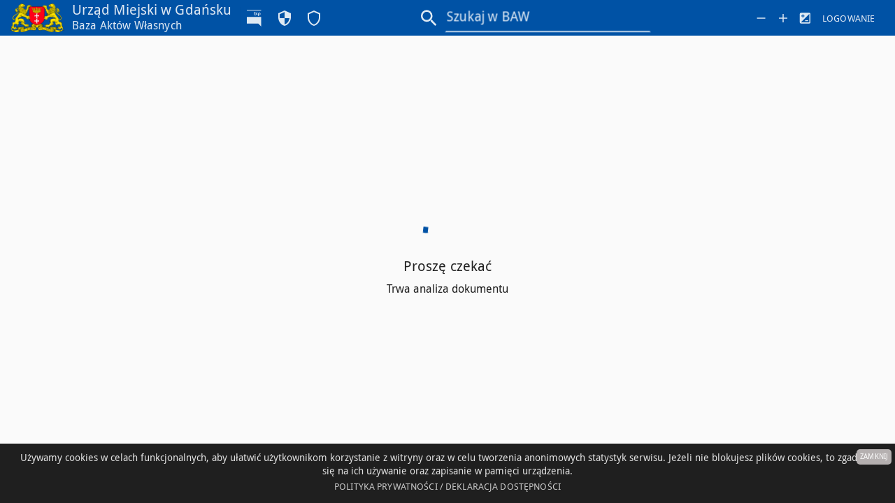

--- FILE ---
content_type: text/html; charset=utf-8
request_url: https://baw.bip.gdansk.pl/UrzadMiejskiwGdansku/document/557790/Uchwala-LXXIII_1878_24
body_size: 8489
content:
<!DOCTYPE html>
<html data-ng-app="app" data-ng-controller="rootCtrl" lang="pl" flow-prevent-drop="">
<head>
    
        <meta http-equiv="X-UA-Compatible" content="IE=edge" />
    

    <base href="/">
    <meta charset="utf-8" />

    <script type="text/javascript">
        var config = {
  "SelectedInstitutionConfig": {
    "IsDomainLogging": false,
    "IsOrganizationalStructureFromAD": false,
    "IsPublicBaw": false,
    "IsSimplePermission": false,
    "BlockedRoleModification": false,
    "IsExternalBaw": false,
    "ExternalBawApiUrl": "http://localhost/",
    "ExternalBawMigrationEnabled": false,
    "InstitutionCodeName": "UrzadMiejskiwGdansku",
    "ShowBusinessOwnerPanel": false,
    "ShowSignatureOnList": false,
    "NationalForestSettings": false,
    "ShowDefaultPdf": false,
    "ShowCurrentContentButton": false,
    "ShowBusinessOwnerSignerPanel": false,
    "ShowBusinessOwnerRedactorPanel": false,
    "ShowOwnOrganizationalUnitsPanel": false,
    "ShowPublisherInDetails": true,
    "ShowSignerInDetails": false,
    "ShowAcceptanceCardPanel": false,
    "EnableExtracts": false,
    "ShowBiuletyn": false,
    "IsExpandFileList": false,
    "IsExpandDocumentBagList": false,
    "IsGenerateDetailedXls": false,
    "IsSetValidFrom": true,
    "IsCommonVersionSettings": false,
    "IsUpdateAttachmentsMarks": false,
    "ManagingByOrganizationalStructure": false,
    "DisplayByOrganizationalStructure": false,
    "ShowExcludedPermissions": false,
    "ShowProjectConsultationModule": false,
    "SWIPModuleState": true,
    "BusinessOwnerInspectionModuleState": false,
    "DocumentAnalyserModuleState": true,
    "DocumentAnalyserOldModuleState": false,
    "AdvancedThemeSetting": true,
    "ShowReports": false,
    "SIPLegalisIntegration": true,
    "ConsultationDiscussion": 1,
    "EnableConsultationApproverRole": false,
    "ShowLawBasicsPanel": false,
    "ShowInternalLawBasicsOnList": false,
    "ShowLawBasicsKeywordsTab": false,
    "ShowDerogationsPanel": false,
    "ShowHomeIcon": false,
    "ShowGlobalBlindIcon": true,
    "ShowBeckIcon": false,
    "BusinessOwnerDisplayName": "Właściciel biznesowy",
    "BusinessOwnerShortName": "Autor",
    "ShowBodyShortName": false,
    "DocumentAmedmentsShowInContent": false,
    "ShowAmendmentHistory": false,
    "ShowAdditionalInfoInDocument": false,
    "OnlyCheckedDocumentForInspection": false,
    "DocumentForInspectionDefaultAccepted": false,
    "MaxDayExpiredDocuments": 0,
    "ForceInspectionForTypes": false,
    "InspectionTypes": null,
    "CanBusinessOwnerStopInspection": true,
    "InspectionRemindLaterDelay": false,
    "InspectionRemindLaterDelayValue": 1,
    "InspectionShowToCheck": true,
    "InspectionShowStop": true,
    "InspectionRemindLaterDisplayName": "Wymaga poprawy",
    "InspectionRemindLaterMode": 0,
    "InspectionRemindLaterMaxDay": 0,
    "ShowTwoLineHeader": true,
    "ShowBipIcon": true,
    "LatestDocumentsSortByDateType": 0,
    "ShowPinnedToMainPageDocuments": false,
    "InstitutionHeaderText1": "Urząd Miejski w Gdańsku",
    "InstitutionHeaderText2": "Baza Aktów Własnych",
    "InstitutionVisualOptions": null,
    "LoggedUserCanSendEmailToAdminOrOwner": false,
    "LoggedUserCanSendEmailToAdmin": false,
    "LoggedUserCanSendEmailToOwner": false,
    "HidePublicationPlacePanel": false,
    "HideSignWidged": false,
    "DefaultSignType": 0,
    "DefaultSignMethod": 1,
    "ManualPadesLocation": false,
    "UseSignatureLogo": false,
    "AcceptanceCardFormAlert": null,
    "AcceptanceCardInfoEmail": null,
    "AuthorEmailContent": null,
    "ReplacedUserEmailContent": null,
    "ReviewingUsersEmailContent": null,
    "CompletedEmailContent": null,
    "PublicationNotificationEmailContent": null,
    "BusinessOwnerDocumentInspectionDayInterval": 365,
    "BusinessOwnerNotifyDayInterval": 30,
    "BusinessOwnerDocumentInspectionBeforeDayInterval": 90,
    "ExternalMigrationModuleState": false,
    "AutoExternalBawMigration": false,
    "HideLoginButtons": false,
    "ExternalMigrateLegalBasis": false,
    "ExternalMigrateActAmendments": false,
    "ExternalMigrateEventLog": false,
    "PrivacyPolicyTemplate": "\u003cp\u003eUrząd Miejski w Gdańsku (UMG) oraz Gdańskie Centrum Informatyczne (GCI) informują, iż wszelkie dane użytkowników uzyskane za pośrednictwem niniejszego serwisu internetowego przeznaczone są wyłącznie na użytek UMG i GCI.\u003cbr/\u003e\u003cbr/\u003eW czasie korzystania z serwisu możecie Państwo zostać poproszeni o podanie niektórych danych osobowych poprzez wypełnienie formularza lub w inny sposób. Wymagamy tylko tych danych, które są niezbędne do działania serwisu. Dane te nie będą sprzedawane ani udostępniane innym instytucjom czy organizacjom oraz osobom, które nie są pracownikami lub stałymi współpracownikami UMG oraz GCI.\u003cbr/\u003e\u003cbr/\u003eDane użytkowników mogą być wykorzystywane do nawiązywania kontaktu, np. w przypadku konieczności udzielenia Państwu odpowiedzi czy przesłania zamówionych wiadomości e-mail lub ePUAP.\u003cbr/\u003e\u003cbr/\u003eAdministrator serwisu na podstawie uzyskanych informacji może sporządzać zbiorcze zestawienia statystyczne, które mogą być ujawniane osobom trzecim. Zestawienia takie nie zawierają jednak żadnych danych pozwalających na identyfikację pojedynczych użytkowników.\u003cbr/\u003e\u003cbr/\u003ePoufność danych może być uchylona na polecenie odpowiednich organów państwowych.\u003cbr/\u003e\u003cbr/\u003eSerwis wykorzystuje pliki cookies, które umożliwiają i ułatwiają korzystanie z zasobów serwisu. Cookies to małe pliki tekstowe, zapisywane na dysku komputera Użytkownika za pomocą przeglądarki internetowej. W plikach cookies nie są gromadzone informację osobowe. Zawartość plików cookies nie pozwala na identyfikację użytkownika.\u003cbr/\u003e\u003cbr/\u003ePliki cookies mogą być wykorzystywane do:\u003cbr/\u003e\u003cbr/\u003e    dostosowania zawartości serwisu do preferencji Użytkownika,\u003cbr/\u003e    tworzenia statystyk oglądalności serwisu,\u003cbr/\u003e    zapamiętywania preferencji i indywidualnych ustawień Użytkownika.\u003cbr/\u003e\u003cbr/\u003eUżytkownik w ustawieniach przeglądarki internetowej może określić warunki przechowywania lub dostępu do plików cookies a także całkowicie wyłączyć możliwość przechowywania plików cookies na dysku komputera. W przypadku wyłączenia obsługi plików cookies niektóre funkcje serwisu mogą nie działać prawidłowo.\u003cbr/\u003e\u003cbr/\u003eUMG i GCI zastrzegają sobie prawo zmiany powyższej polityki prywatności poprzez opublikowanie jej nowej wersji na niniejszej stronie. Zmiany w polityce prywatności obowiązują od dnia ich opublikowania.\u003cbr/\u003e\u003cbr/\u003e\u003cbr/\u003e\u003cbr/\u003eKażdego użytkownika serwisu obowiązuje aktualna polityka prywatności, której treść znajduje się na niniejszej stronie.\u003cbr/\u003e\u003c/p\u003e",
    "ShowPrivacyPolicyButton": true,
    "ShowSubscription": false,
    "ShowNewDocument": false,
    "ShowAdvancedDocumentProcesingOptions": false,
    "ContinueDocumentProcessingWithAnyUser": false,
    "AllowSigninatureWithoutDateAndNumber": false,
    "ShowBanner": false,
    "BannerText": null,
    "HasRedirection": false,
    "RedirectionUrl": null,
    "HasDeclarationOfAvailability": true,
    "DeclarationOfAvailabilityUrl": " https://www.gdansk.pl/deklaracja-dostepnosci",
    "PrivacyPolicyUrl": null,
    "RequireResponsibleNames": true,
    "ObservatoryModuleState": false,
    "AutoFillResponsibleNames": true,
    "AutoFillResponsibleByLoggedUser": false,
    "AutoFillResponsibleByType": true,
    "AutoFillPublisherName": true,
    "BlockPublisherName": true,
    "AddDocumentDateInPrinting": false,
    "TerminatedStatusDisplayName": null,
    "IsPublicInstitution": true,
    "BipUrl": [
      "http://bip.gdansk.pl"
    ],
    "IsInstitutionVisualOptionsAvailable": true,
    "AutoFillSettings": [],
    "IsDefaultInstitution": false,
    "IsActiveDirectoryImportEnable": false,
    "InstitutionName": "Urząd Miejski w Gdańsku",
    "InstitutionId": 216,
    "LoggedUserDisplayName": null,
    "UserIsLogged": false,
    "ExcludedPermissions": false,
    "LogoPath": "visual/institution/216/images/Logo/0423188b-9172-4a92-a5d7-ae262bb64782.png",
    "BackgroundLogoPath": null,
    "UserRoles": [],
    "StartPageImagePath": null,
    "ShowBusinessOwnerShortName": false,
    "UserId": 0,
    "SynchronizationEnabled": false,
    "IsPrivateBawWithManyInstitutions": false,
    "UserIsLoggedAsExternalUser": false,
    "NotificationsTypeId": 0,
    "InspectionDateField": 0,
    "BawVersion": "2023.6.15.0940"
  },
  "SecondInstitutionConfigModel": null,
  "InstitutionsListPageLogoPath": "img/logos/logo-baw-inversja.svg",
  "InstitutionsListPageCompanyLogoPath": "img/logos/abc.svg",
  "UserIsLogged": false,
  "UserIsBlocked": false,
  "ExcludedPermissions": false,
  "UserIsLoggedAsExternalUser": false,
  "LoggedUserDisplayName": "",
  "IsDomainLogging": false,
  "IsOrganizationalStructureFromAD": false,
  "IsPublicBaw": false,
  "IsExternalBaw": false,
  "IsProductionEnvironment": true,
  "UserRoles": [],
  "IsEnadzor": false,
  "IsEnadzorRio": false,
  "SynchronizationEnabled": false,
  "BlockedRoleModification": false,
  "IsSystemAdmin": false,
  "DoRedirection": false,
  "IsUseGoogleAnalytics": false,
  "GoogleAnalyticsUserId": "UA-23546343-3",
  "SignNativeAppVersion": {
    "GeneralVersion": 0,
    "UpdateVersion": 12
  },
  "SignNativeAppDownloadUrl": "https://files.abcpro.pl/download/webextensions/WebExtensionSetup.msi"
};
        config.timestamp = 1686822247344;
    </script>



    <meta name="viewport" content="width=device-width, initial-scale=1.0" />


    

    
        <link href="/css/angular-material.min.css" rel="stylesheet" />
        <!-- <link href="~/lib/devextreme/dx.spa.css" rel="stylesheet" /> -->
        <link href="/lib/devextreme/dx.common.css" rel="stylesheet" />
        <!-- <link href="~/lib/devextreme/dx.light.css" rel="stylesheet" /> -->
        <link href="/lib/devextreme/dx.material.blue.light.compact.css" rel="stylesheet" />
        <link href="/css/site.min.css?stamp=1686822247344" rel="stylesheet" />
        <link href="/lib/textAngular/dist/textAngular.css" rel="stylesheet" />
        <link href="/lib/font-awesome/css/font-awesome.min.css" rel="stylesheet" />

        <link href="/lib/infinite-tree/infinite-tree.css" rel="stylesheet" />
        <link href="/lib/angular-ui-tree/angular-ui-tree.min.css" rel="stylesheet" />
        <link href="/lib/jquery/jquery.contextMenu.min.css" rel="stylesheet" />
    

    

    
        <!-- <script src="~/lib/jquery/jquery.js"></script> -->
        <!-- <script src="~/lib/jquery/jquery-ui.custom.js"></script> -->
        <script src="/js/fancytree.min.js"></script>
        <script src="/lib/jquery/jquery.contextMenu.min.js"></script>

        <!-- <script src="~/lib/infinite-tree/infinite-tree.min.js"></script> -->

        <script src="/lib/angular/angular.min.js"></script>
        <script src="/lib/angular-animate/angular-animate.min.js"></script>
        <script src="/lib/angular-ui-tree/angular-ui-tree.min.js"></script>
        <script src="/lib/angular-aria/angular-aria.min.js"></script>
        <script src="/js/angular-material.js"></script>


        <script src="/lib/cldrjs/cldr.js"></script>
        <script src="/lib/cldrjs/event.js"></script>
        <script src="/lib/cldrjs/supplemental.js"></script>
        <script src="/lib/cldrjs/unresolved.js"></script>
        <script src="/lib/globalize/globalize.js"></script>
        <script src="/lib/globalize/message.js"></script>
        <script src="/lib/globalize/number.js"></script>
        <script src="/lib/globalize/date.js"></script>
        <script src="/lib/devextreme/dx.all.js"></script>
        <script src="/lib/devextreme/dx.messages.pl.js"></script>

        <script src="/js/site.js?stamp=1686822247344"></script>

        <script src="/lib/angular-ui-router/release/angular-ui-router.js"></script>
        <script src="/lib/angular-resource/angular-resource.min.js"></script>
        <script src="/lib/angular-i18n/angular-locale_pl.js"></script>
        <script src="/lib/angular-ui-router/angular-breadcrumb.js"></script>

        <script src="/lib/ng-sortable/dist/ng-sortable.min.js"></script>

        <script src="/lib/ng-flow/dist/ng-flow-standalone.js"></script>
        <script src="/lib/angular-messages/angular-messages.js"></script>

        <script src="/lib/clipboard/dist/clipboard.js"></script>
        <script src="/lib/ngclipboard/dist/ngclipboard.min.js"></script>

        <script src="/lib/textAngular/dist/textAngular-rangy.min.js"></script>
        <script src="/lib/textAngular/dist/textAngular-sanitize.min.js"></script>
        <script src="/lib/textAngular/dist/textAngular.js"></script>

        <script src="/lib/angular-cookies/angular-cookies.js"></script>
        <script src="/lib/angular-moment/angular-moment.js"></script>
        <script src="/lib/moment/moment.js"></script>
        <script src="/lib/moment/locale/pl.js"></script>

        <script src="/lib/html2canvas/html2canvas.min.js"></script>

        <script src="/lib/es6-promise/es6-promise.min.js"></script>
    

    <base href="/">
    <meta charset="utf-8" />
    <meta name="description" content="Baza Aktów Własnych służy do publikowania aktów prawnych w postaci elektronicznej wraz ze skorowidzami oraz pełną obsługą dokumentów XML. Pozwala na spełnienie ustawowego obowiązku prowadzenia w formie elektronicznej „zbioru aktów prawa miejscowego”">
    <meta name="viewport" content="width=device-width, initial-scale=1.0" />
    <title data-ng-cloak data-ng-bind="pageTitle">Baza Aktów Własnych</title>
    <link rel="icon" href="/favicon.ico">


</head>
<body class="layout-column layout-fill" data-md-no-ink id="rootBody">

    <header class="main-header" id="main-header">
        <md-toolbar class="md-toolbar md-toolbar-tools md-medium-tall trans-bgc-c md-primary">


            <button class="md-button main-title-btn"
                    data-ng-click="goToMainPage()"
                    aria-label="Urz&#x105;d Miejski w Gda&#x144;sku"
                    md-no-ink="true"
                    tabindex="1">


                <span aria-labelledby="MainInstitutionName"
                      class="posr main-logo-wrapper"
                      data-ng-if="model.LogoPath">
                    <img alt="{{model.InstName}}"
                         class="main-logo"
                         src="False ? Model.InstitutionsListPageLogoPath : Model.SelectedInstitutionConfig.LogoPath"
                         data-ng-src="{{model.LogoPath}}" />
                </span>

                <span id="MainInstitutionName"
                      class="main-title show-gt-sm hide md-title"
                      data-ng-class="{'sr-only': ((model.LogoPath && !model.IsMapPage) || model.selectedInstitution.ShowTwoLineHeader)}"
                      data-ng-bind="model.InstName">
                </span>

                <span class="main-title show-gt-sm hide"
                      data-ng-if="model.selectedInstitution.ShowTwoLineHeader">
                    <span class="md-title" ng-bind="model.selectedInstitution.InstitutionHeaderText1 || 'Baza'"></span>
                    <span class="md-subhead" ng-bind="model.selectedInstitution.InstitutionHeaderText2 || 'Aktów'"></span>
                </span>

            </button>

            <div layout="row">
                <md-divider class="op20"></md-divider>
                <span data-ng-if="model.selectedInstitution.ShowBipIcon">
                    <a class="md-button md-icon-button hide-xs"
                       href="{{model.selectedInstitution.MainBipUrl}}"
                       tabindex="1"
                       target="_blank">
                        <md-icon md-svg-icon="bip"></md-icon>
                        <md-tooltip md-direction="bottom" md-delay="400" md-autohide>
                            Przejdź na {{model.selectedInstitution.MainBipUrl}}
                        </md-tooltip>
                    </a>
                    <a class="md-button md-icon-button hide-xs"
                       ng-repeat="bipUrl in model.selectedInstitution.OtherBipUrl"
                       style="margin-left: 0px; padding-left: 0px;"
                       href="{{bipUrl}}"
                       tabindex="1"
                       target="_blank">
                        <md-icon md-svg-icon="other-bip" style="width: 32px; height: 28px;"></md-icon>
                        <md-tooltip md-direction="bottom" md-delay="400" md-autohide>
                            Przejdź na {{bipUrl}}
                        </md-tooltip>
                    </a>
                </span>

                <button class="md-button md-icon-button hide-xs"
                        data-ng-if="model.ShowPrivacyPolicyButton"
                        data-ng-click="goToPrivacyPolicyCookie()"
                        tabindex="2"
                        title="{{privacyPolicyDisplayText}}">
                    <md-icon md-svg-icon="privacy"></md-icon>
                    <md-tooltip md-direction="bottom" md-delay="400" md-autohide>
                        {{privacyPolicyDisplayText}}
                    </md-tooltip>
                </button>
                <button class="md-button md-icon-button hide-xs"
                        data-ng-if="model.HasDeclarationOfAvailability"
                        data-ng-click="goToDeclarationOfAvailability()"
                        tabindex="3"
                        title="Deklaracja dostępności">
                    <md-icon md-svg-icon="shield-outline"></md-icon>
                    <md-tooltip md-direction="bottom" md-delay="400" md-autohide>
                        Deklaracja dostępności
                    </md-tooltip>
                </button>
                <button class="md-button md-icon-button hide-xs"
                        data-ng-if="model.ShowHomeIcon"
                        data-ng-click="goToInstitutionMainPage()"
                        tabindex="4"
                        title="Strona startowa instytucji">
                    <md-icon md-svg-icon="home"></md-icon>
                    <md-tooltip md-direction="bottom" md-delay="400" md-autohide>
                        Strona startowa instytucji
                    </md-tooltip>
                </button>
                <button class="md-button md-icon-button"
                        data-ng-click="goToInstitutionsList()"
                        title="Instytucje w województwach"
                        tabindex="5"
                        data-ng-if="getVisiblePropertyForInstitutionListLogo()">
                    <md-icon md-svg-icon="pl-outline"></md-icon>
                    <md-tooltip md-direction="bottom" md-delay="400" md-autohide>
                        Instytucje w województwach

                    </md-tooltip>
                </button>
            </div>

            <abc-doc-search style="position: inherit" ng-if="showMainSearchAndMainButtons" id="main-search" gridconfig="gridconfig" class="main-page-nav-search jumbotron-search flex"></abc-doc-search>

            <span ng-if="!showMainSearchAndMainButtons" class="flex df"></span>

            <div layout="row" ng-if="showMainSearchAndMainButtons">
                <button class="md-button md-icon-button"
                        data-ng-if="commonConfig.global.ShowPinnedToMainPageDocuments && IsPinnedDocuments"
                        tabindex="6"
                        data-ng-click="getDocumentsForTab('PinnedDocuments')">
                    <md-icon md-svg-icon="assigment-outline"></md-icon>
                    <md-tooltip md-direction="bottom" md-delay="400" md-autohide>
                        Najważniejsze
                    </md-tooltip>
                </button>
                <button class="md-button md-icon-button"
                        data-ng-if="commonConfig.global.ShowPinnedToMainPageDocuments && IsUserInstitution && IsUserOrgUnitToMainPageDocuments"
                        tabindex="7"
                        data-ng-click="getDocumentsForTab('PinnedDocumentsForOrgUnit')">
                    <md-icon md-svg-icon="book-inverse"></md-icon>
                    <md-tooltip md-direction="bottom" md-delay="400" md-autohide>
                        Główne w wydziałach
                    </md-tooltip>
                </button>
                <button class="md-button md-icon-button"
                        data-ng-if="IsUserInstitution && IsFavouriteDocuments"
                        tabindex="8"
                        data-ng-click="getDocumentsForTab('FavouriteDocuments')">
                    <md-icon md-svg-icon="star"></md-icon>
                    <md-tooltip md-direction="bottom" md-delay="400" md-autohide>
                        Ulubione
                    </md-tooltip>
                </button>
                <button ng-show="commonConfig.global.ShowNewDocument"
                        class="md-button md-icon-button"
                        data-ng-if="IsRecentlyAddedDocuments"
                        tabindex="9"
                        data-ng-click="getDocumentsForTab('RecentlyAddedDocuments')">
                    <md-icon md-svg-icon="new-box"></md-icon>
                    <md-tooltip md-direction="bottom" md-delay="400" md-autohide>
                        Ostatnio dodane
                    </md-tooltip>
                </button>
                <md-divider class="op50" style="background-color: white"></md-divider>
            </div>

            <button data-ng-if="model.ShowBeckIcon" class="md-button md-icon-button" ng-click="goToBeckWebsite()" tabindex="15">
                <span class="sr-only">Beck</span>
                    <md-tooltip md-autohide>Beck</md-tooltip>                <md-icon md-svg-icon="beck-circle"></md-icon>
            </button>


            <div ng-if="model.ShowGlobalBlindIcon && !isMobile" style="transform: scale(0.85); margin-left: -10px; margin-right: -10px">
                <button data-ng-click="slideZoom(-1);" class="md-button md-icon-button" style="margin: 0px" tabindex="16">
                    <span class="sr-only">Zmniejsz tekst</span>
                    <md-tooltip md-autohide>Zmniejsz tekst</md-tooltip>
                    <md-icon md-svg-icon="minus"></md-icon>
                </button>
                <button data-ng-click="slideZoom(1);" class="md-button md-icon-button" style="margin : 0px" tabindex="17">
                    <span class="sr-only">Powieksz tekst</span>
                    <md-tooltip md-autohide>Powieksz tekst</md-tooltip>
                    <md-icon md-svg-icon="plus"></md-icon>
                </button>
                <button data-ng-click="colorInversion();" class="md-button md-icon-button" style="margin : 0px" tabindex="18">
                    <span class="sr-only">Inwersja kolorów</span>
                    <md-tooltip md-autohide>Inwersja kolorów</md-tooltip>
                    <md-icon md-svg-icon="contrast-box"></md-icon>
                </button>
            </div>
                    <div ng-if="!model.IsExternalBaw || (model.IsExternalBaw && !model.HideLoginButtons)">
                        <div class="show-gt-md hide">
                            <md-button aria-label="Przejdź do strony logowania"
                                       tabindex="23"
                                       data-ng-click="goToLoginPage()">
                                <span ng-bind="'Logowanie'"></span>
                            </md-button>
                            <md-button data-ng-if="model.ShowSubscription"
                                       aria-label="Przejdź do strony rejestracji"
                                       class="btn--outlined"
                                       tabindex="24"
                                       data-ng-click="goToRegisterPage()">
                                <span ng-bind="'Subskrypcja'"></span>
                            </md-button>
                        </div>
                        <div class="hide-gt-md layout-row">
                            <md-button aria-label="Przejdź do strony logowania"
                                       class="md-icon-button"
                                       tabindex="25"
                                       data-ng-click="goToLoginPage()">
                                <md-tooltip md-autohide>Logowanie</md-tooltip>
                                <md-icon md-svg-icon="lock"></md-icon>
                            </md-button>
                            <md-button data-ng-if="model.ShowSubscription"
                                       aria-label="Przejdź do strony rejestracji"
                                       class="btn--outlined md-icon-button"
                                       tabindex="26"
                                       data-ng-click="goToRegisterPage()">
                                <md-tooltip md-autohide>Subskrypcja</md-tooltip>
                                <md-icon md-svg-icon="rss"></md-icon>
                            </md-button>
                        </div>
                    </div>



        </md-toolbar>
        <md-toolbar class="md-toolbar md-toolbar-tools md-medium-tall trans-bgc-c md-primary" ng-show="commonConfig.global.ShowBanner">
            <span class="banner-text" ng-bind-html="commonConfig.global.BannerText"></span>
        </md-toolbar>
    </header>

    <main class="flex layout-row ovh main-content" ui-view id="main-content">
</main>




    <div id="privacyPolicyCookies" style="display: block; z-index: 99999; min-height: 35px; width: 100%; position: fixed; background: rgb(31, 31, 31); border: 0px rgb(198, 198, 198); text-align: center; right: 0px; color: rgb(119, 119, 119); bottom: 0px; left: 0px; border-radius: 0px;">
        <div style="padding:10px; margin-left:15px; margin-right:15px; font-size:14px; font-weight:normal;">
            <span id="privacyPolicyCookies_powiadomienie" style="color: rgb(224,224,224);">Używamy cookies w celach funkcjonalnych, aby ułatwić użytkownikom korzystanie z witryny oraz w celu tworzenia anonimowych statystyk serwisu. Jeżeli nie blokujesz plików cookies, to zgadzasz się na ich używanie oraz zapisanie w pamięci urządzenia.</span><span id="br_pc_title_html"><br></span>
            <a type="button" class="button-on-tree md-button md-primary bdc-t" data-ng-click="goToPrivacyPolicyCookie()" style="color: rgb(198, 198, 198);">Polityka prywatności / Deklaracja dostępności</a>
            <button type="button" class="button-on-tree md-button md-primary bdc-t" data-ng-click="savePrivacyPolicyCookie('bawPrivacyPolicyCookies',1,7)" style="position: absolute; background: rgb(181, 176, 176); color: rgb(255, 255, 255); padding: 5px; text-decoration: none; font-size: 10px; font-weight: normal; border: 0px solid rgb(31, 31, 31); border-radius: 5px; top: 5px; right: 5px;">ZAMKNIJ</button>
        </div>
    </div>
</body>
</html>


--- FILE ---
content_type: text/html
request_url: https://baw.bip.gdansk.pl/html/core/documents/documentDetails.html?t=1686822247344
body_size: 22581
content:
<section class="layout-fill layout-column layout-align-center-center"
         ng-show="infoBoardState.state">
    <abc-info-board content="infoBoardState" no-wrapp></abc-info-board>
</section>
<section layout="row" flex ng-show="!infoBoardState.state" id="document-details-view">
    <!-- institutionAndFileIframeBuffor do pobiernia plików i przekazywania id instytucji do pdf.js dla kolorów -->
    <iframe id="institutionAndFileIframeBuffor"
            institutionId="{{institutionId}}"
            statusLongName="{{docDetails.LegalActStatus.LongName}}"
            src="html\fakes\fake-iframe.html"
            style="display:none;"
            aria-hiden="true"
            title="bufor dla plikow i kolorow"></iframe>
    <!-- LEWY PANEL -->
    <md-sidenav class="md-sidenav-left md-whiteframe-z2 flex"
                md-component-id="left"
                md-is-locked-open="$mdMedia('gt-md')"
                ng-show="stateObservableModel.isLeftPanel">

        <md-toolbar class="trans-bgc-c w100p"
                    layout="row"
                    ng-class="[subToolbarTheme, 'md-hue-1']">
            <div class="md-toolbar-tools">
                <div hide-md
                     class="ml-16"
                     layout="row">
                    <md-button class="md-icon-button"
                               ng-click="goBack()"
                               md-no-ink>
                        <span class="sr-only">Powrót</span>
                        <md-icon md-svg-icon="arrow-left"></md-icon>
                        <md-tooltip md-autohide md-delay="400">Powrót</md-tooltip>
                    </md-button>

                    <md-divider class="mr16"></md-divider>
                </div>
                <h2 layout="column" class="ovh">
                    <span class="md-caption lh1em"
                          ng-bind="docDetails.LegalActTypeDescription">
                    </span>
                    <span class="tov-e whs-nw ovh lh1em"
                          ng-if="docDetails.ActDate || docDetails.ActNumber[0]"
                          ng-bind="(docDetails.ActNumber[0]) ? docDetails.ActNumber : 'z dnia ' + (docDetails.ActDate | date : 'd MM y')">
                    </span>
                </h2>
            </div>
        </md-toolbar>
        <!--Nowelizacje-->
        <md-nav-bar class="nav-bar-flex"
                    md-selected-nav-item="currentNavItem"
                    nav-bar-aria-label="navigation links"
                    ng-show="docDetails.AmendmentEntries.length != 0 && !hasVersionRelations">
            <md-nav-item class="flex-50" md-nav-click="goto(metricNavBar)" name="{{metricNavBar}}">Dane metrykowe</md-nav-item>
            <md-nav-item class="flex-50" md-nav-click="goto(amendmentsNavBar)" ng-click="setDefaultAmendmentAsPreview()" name="{{amendmentsNavBar}}">Nowelizacje</md-nav-item>
        </md-nav-bar>

        <!-- Wersje jeżeli nie ma nowelizacji-->
        <md-nav-bar class="nav-bar-flex"
                    md-selected-nav-item="currentNavItem"
                    nav-bar-aria-label="navigation links"
                    ng-show="hasVersionRelations">
            <!-- ng-show="!docDetails.AmendmentEntries.length && hasVersionRelations"> -->
            <md-nav-item class="flex-50" md-nav-click="goto(metricNavBar)" name="{{metricNavBar}}">Dane metrykowe</md-nav-item>
            <md-nav-item class="flex-50" md-nav-click="goto(versionNavBar)" ng-click="setDefaultVersionAsPreview()" name="{{versionNavBar}}">Wersje</md-nav-item>
        </md-nav-bar>

        <!-- konsultacje jesli projekt i podlega-->
        <md-nav-bar class="nav-bar-flex"
                    md-selected-nav-item="currentNavItem"
                    nav-bar-aria-label="navigation links"
                    ng-show="!docDetails.AmendmentEntries.length && !hasVersionRelations && showComments">
            <md-nav-item class="flex-50" md-nav-click="goto(metricNavBar)" name="{{metricNavBar}}">Dane metrykowe</md-nav-item>
            <md-nav-item class="flex-50" md-nav-click="goto(commentsNavBar)" ng-click="showMainFile()" name="{{commentsNavBar}}">Konsultacje</md-nav-item>
        </md-nav-bar>

        <!--nowelizacje tab body-->
        <md-content ng-show="currentNavItem === amendmentsNavBar">
            <md-list class="mt16">

                <md-list-item ng-class="{'md-primary':docDetails.Id === amendment.Id}"
                              ng-repeat="amendmentGroup in docDetails.AmendmentEntries"
                              ng-click="reloadActPreviewForAmendmentGroup(amendmentGroup)">

                    <section class="md-list-item-text layout-row layout-align-start">
                        <!-- DATA -->
                        <div class="ta-r track-date" style="width: 125px; max-width: 125px; font-size: 14px;">
                            <div style="height: 20px;" ng-bind="(amendmentGroup[0].Date | date: 'dd-MM-yyyy')"></div>
                            <div style="word-break: break-word;">{{amendmentGroup[amendmentGroup.length - 1].ActNumber}}</div>
                        </div>

                        <!-- ICONA -->
                        <div class="track-item-container">
                            <md-icon md-svg-icon="clock" aria-label="Ikona z zegarem" class="s18">
                            </md-icon>
                            <div class="track-item " ng-class="{'last':$last,'first':$first}"></div>
                        </div>
                        <!-- ZDARZENIE -->
                        <div class="flex track-desc" style="font-size: 14px;">

                            <md-button ng-if="amendmentGroup.length"
                                       ng-repeat="amendment in amendmentGroup"
                                       class="btn--condesed tt-n fw-n db"
                                       ng-class="{'md-primary md-raised':previewAmendmentId === amendment.Id}"
                                       ng-click="reloadActPreviewForAmendment(amendment, amendmentGroup)">
                                {{amendment.AutomaticallyAddedTextTypeName}}
                            </md-button>

                        </div>
                    </section>
                </md-list-item>
            </md-list>
        </md-content>

        <!--wersje tab body-->
        <md-content ng-show="currentNavItem === versionNavBar">
            <abc-doc-versions></abc-doc-versions>
        </md-content>

        <md-content ng-show="currentNavItem === commentsNavBar" flex>
            <abc-doc-consultation-panel ng-if="showProjectConsultationModule && mainFile && consultationLoaded && documentContentLoaded"
                                        document-id="{{docDetails.Id}}"
                                        file-id="{{mainFile.Id}}"
                                        consultation-ended="consultationEnded"
                                        filter-callback="onCommentFilter"
                                        switch-view-callback="showCommentsList"
                                        tree-single-select="true"
                                        comments-rendered="commentsRendered"
                                        permission="userPermission">
            </abc-doc-consultation-panel>
        </md-content>
        <md-content ng-show="currentNavItem === metricNavBar || (!hasVersionRelations && docDetails.AmendmentEntries.length == 0 && !showComments)" class="ovx-h">
            <md-subheader ng-show="docDetails.AmendmentEntries.length == 0 && !hasVersionRelations" style="margin-top: 16px">
                <h3 class="abc-header">Dane metrykowe</h3>
            </md-subheader>
            <md-progress-linear ng-if="loadingAmendments" md-mode="indeterminate"></md-progress-linear>
            <md-list class="like-dl-condesed mb16" ng-class="{'mt16':docDetails.AmendmentEntries.length}">
                <md-list-item>
                    <span style="margin-bottom: 24px; margin-top: 16px; font-size: 13px; font-style: italic;"
                          class="mb16 db maw100p"
                          ng-bind-html="$sce.trustAsHtml(docDetails.Subject)">
                    </span>
                    <md-divider class="op50 with-margins"></md-divider>
                </md-list-item>

                <md-list-item>
                    <strong>Status:</strong>
                    <!-- <span class="flex df"></span> -->
                    <span class="md-button md-primary label-on-tree bdc-t p0 m0 ta-r w100"
                          ng-class="'md-docStatusGroup' + docDetails.LegalActStatus.GroupStatus + '-theme'" aria-label="status dokumentu">
                        {{docDetails.LegalActStatus.LongName || docDetails.LegalActStatus.Name}}
                    </span>
                    <md-divider class="op50 with-margins"></md-divider>
                </md-list-item>

                <md-list-item ng-if="::docDetails.ActNumber[0]">
                    <strong>Numer aktu:</strong>
                    <!-- <span class="flex df"></span> -->
                    <span class="ta-r w100" ng-bind="::docDetails.ActNumber"></span>
                    <md-divider class="op50 with-margins"></md-divider>
                </md-list-item>

                <md-list-item ng-if="::docDetails.ActSignature[0]">
                    <strong>Sygnatura:</strong>
                    <!-- <span class="flex df"></span> -->
                    <span class="ta-r w100" ng-bind="::docDetails.ActSignature"></span>
                    <md-divider class="op50 with-margins"></md-divider>
                </md-list-item>
                <md-list-item ng-if="::docDetails.CaseSign[0]">
                    <strong>Znak sprawy:</strong>
                    <!-- <span class="flex df"></span> -->
                    <span class="ta-r w100" ng-bind="::docDetails.CaseSign"></span>
                    <md-divider class="op50 with-margins"></md-divider>
                </md-list-item>

                <md-list-item ng-hide="docDetails.IsProject">
                    <strong>Data aktu:</strong>
                    <!-- <span class="flex df"></span> -->
                    <span class="ta-r w100" ng-bind="(docDetails.ActDate | date: 'dd-MM-yyyy')"></span>
                    <md-divider class="op50 with-margins"></md-divider>
                </md-list-item>

                <md-list-item ng-if="docDetails.IsProject">
                    <strong>Data projektu:</strong>
                    <!-- <span class="flex df"></span> -->
                    <span class="ta-r w100" ng-bind="(docDetails.ProjectDate | date: 'dd-MM-yyyy')"></span>
                    <md-divider class="op50 with-margins"></md-divider>
                </md-list-item>

                <md-list-item ng-hide="docDetails.IsProject">
                    <strong>Data wejścia w życie:</strong>
                    <!-- <span class="flex df"></span> -->
                    <span class="ta-r w100" ng-bind="(docDetails.ValidFrom | date: 'dd-MM-yyyy')"></span>
                    <md-divider class="op50 with-margins"></md-divider>
                </md-list-item>

                <md-list-item ng-if="docDetails.InstitutionName && (docDetails.LegalActType === 16 || docDetails.MainDocumentId)">
                    <strong>Nazwa organu:</strong>
                    <!-- <span class="flex df"></span> -->
                    <span class="ta-r w100">{{docDetails.InstitutionName}}</span>
                    <md-divider class="op50 with-margins"></md-divider>
                </md-list-item>

                <md-list-item ng-if="docDetails.PublisherDisplayName && globalOptions.ShowPublisherInDetails">
                    <strong>Wprowadzający akt:</strong>
                    <!-- <span class="flex df"></span> -->
                    <span class="ta-r w100">{{docDetails.PublisherName||docDetails.PublisherDisplayName}}</span>
                    <md-divider class="op50 with-margins"></md-divider>
                </md-list-item>
                <md-list-item ng-if="docDetails.SignerDisplayName && globalOptions.ShowSignerInDetails">
                    <strong>Podpisujący akt:</strong>
                    <!-- <span class="flex df"></span> -->
                    <span class="ta-r w100">{{docDetails.SignerDisplayName}}</span>
                    <md-divider class="op50 with-margins"></md-divider>
                </md-list-item>

                <md-list-item ng-if="docDetails.BackwardDate">
                    <strong>Obowiązuje od:</strong>
                    <!-- <span class="flex df"></span> -->
                    <span class="ta-r w100" ng-bind="(docDetails.BackwardDate | date: 'dd-MM-yyyy')"></span>
                    <md-divider class="op50 with-margins"></md-divider>
                </md-list-item>

                <md-list-item ng-if="docDetails.ValidTo">
                    <strong>Obowiązuje do:</strong>
                    <!-- <span class="flex df"></span> -->
                    <span class="ta-r w100" ng-bind="(docDetails.ValidTo | date: 'dd-MM-yyyy')"></span>
                    <md-divider class="op50 with-margins"></md-divider>
                </md-list-item>

                <md-list-item ng-if="docDetails.DocumentVersion.length">
                    <strong>Wersja dokumentu:</strong>
                    <!-- <span class="flex df"></span> -->
                    <span class="ta-r w100" ng-bind="docDetails.DocumentVersion"></span>
                    <md-divider class="op50 with-margins"></md-divider>
                </md-list-item>

                <md-list-item ng-if="docDetails.BusinessOwners[0] && globalOptions.ShowBusinessOwnerPanel">
                    <strong ng-bind="::globalOptions.BusinessOwnerDisplayName + ':'"></strong>
                    <!-- <span class="flex df"></span> -->
                    <div class="ta-r w100" style="word-break: break-word">
                        <a ng-bind="::owner.Name"
                           style="display: block;"
                           ng-click="goToSelectedBusinessOwner(owner)"
                           ng-repeat="owner in docDetails.BusinessOwners">
                        </a>
                    </div>
                    <md-divider class="op50 with-margins"></md-divider>
                </md-list-item>
                <md-list-item ng-if="docDetails.BusinessOwnersAccepters[0]">
                    <strong>Akceptujący:</strong>
                    <!-- <span class="flex df"></span> -->
                    <div class="ta-r w100" style="word-break: break-word">
                        <a ng-bind="::owner.Name"
                           ng-repeat="owner in docDetails.BusinessOwnersAccepters">
                        </a>
                    </div>
                    <md-divider class="op50 with-margins"></md-divider>
                </md-list-item>
                <md-list-item ng-if="docDetails.BusinessOwnersRedactors[0] && globalOptions.ShowBusinessOwnerRedactorPanel">
                    <strong>Autor:</strong>
                    <!-- <span class="flex df"></span> -->
                    <div class="ta-r w100" style="word-break: break-word">
                        <a ng-bind="::owner.Name"
                           ng-repeat="owner in docDetails.BusinessOwnersRedactors">
                        </a>
                    </div>
                    <md-divider class="op50 with-margins"></md-divider>
                </md-list-item>

                <md-list-item ng-if="docDetails.BusinessOwnersSigners[0] && globalOptions.ShowBusinessOwnerSignerPanel">
                    <strong>Podpisujący:</strong>
                    <!-- <span class="flex df"></span> -->
                    <div class="ta-r w100" style="word-break: break-word">
                        <a ng-bind="::owner.Name"
                           ng-repeat="owner in docDetails.BusinessOwnersSigners">
                        </a>
                    </div>
                    <md-divider class="op50 with-margins"></md-divider>
                </md-list-item>
                <md-list-item ng-if="docDetails.PublishedInJurnalDate">
                    <strong>Data ogł. w Dz. Urz.:</strong>
                    <span class="ta-r w100" ng-bind="(docDetails.PublishedInJurnalDate | date: 'dd-MM-yyyy')"></span>
                    <md-divider class="op50 with-margins"></md-divider>
                </md-list-item>
                <md-list-item ng-if="docDetails.PublishAddress.Position" style="padding-top: 2px; padding-bottom: 2px">
                    <strong>Publikacja w Dz. Urz.:</strong>
                    <div class="ta-r w100" style="word-break: break-word">
                        <a ng-if="docDetails.PublishAddress.Position && docDetails.PublishAddress.Url"
                           href="{{docDetails.PublishAddress.Url}}"
                           style="margin: 0px; word-break: break-all;"
                           ng-bind="docDetails.PublishAddress.JournalName"
                           target="_blank">
                        </a>
                        <br ng-if="docDetails.PublishAddress.Position && docDetails.PublishAddress.Url" />
                        <a ng-if="docDetails.PublishAddress.Position && docDetails.PublishAddress.Url"
                           href="{{docDetails.PublishAddress.Url}}"
                           style="margin: 0px; word-break: break-all;"
                           ng-bind="docDetails.PublishAddress.Year + '.' + (docDetails.PublishAddress.JournalNumber ? docDetails.PublishAddress.JournalNumber + '.' : '') + docDetails.PublishAddress.Position"
                           target="_blank">
                        </a>


                        <p ng-if="docDetails.PublishAddress.Position && !docDetails.PublishAddress.Url"
                           style="margin: 0px; word-break: break-all;"
                           ng-bind="docDetails.PublishAddress.JournalName"
                           target="_blank">
                        </p>
                        <p ng-if="docDetails.PublishAddress.Position && !docDetails.PublishAddress.Url"
                           style="margin: 0px; word-break: break-all;"
                           ng-bind="docDetails.PublishAddress.Year + '.' + (docDetails.PublishAddress.JournalNumber ? docDetails.PublishAddress.JournalNumber + '.' : '') + docDetails.PublishAddress.Position"
                           target="_blank">
                        </p>
                    </div>
                    <md-divider class="op50 with-margins"></md-divider>
                </md-list-item>
                <md-list-item ng-if="docDetails.BiuletynPublishAddress" style="padding-top: 2px; padding-bottom: 2px">
                    <strong>Publikacja w biuletynie:</strong>
                    <div class="ta-r w100" style="word-break: break-word">
                        <p style="margin: 0px; word-break: break-all;"
                           ng-bind="(docDetails.BiuletynPublishAddress.Url ? docDetails.BiuletynPublishAddress.Url : docDetails.BiuletynPublishAddress.Name)"
                           target="_blank">
                        </p>
                        <p style="margin: 0px; word-break: break-all;"
                           ng-bind="docDetails.BiuletynPublishAddress.Year + '.' + (docDetails.BiuletynPublishAddress.Number ? docDetails.BiuletynPublishAddress.Number + '.' : '') + docDetails.BiuletynPublishAddress.Position"
                           target="_blank">
                        </p>
                    </div>
                    <md-divider class="op50 with-margins"></md-divider>
                </md-list-item>
                <md-list-item ng-if="docDetails.ExternalDocumentUrl">
                    <strong>Publikacja w BIP:</strong>
                    <span class="ta-r w100">
                        <a class="ml-8 mb0 button-wsn tt-n"
                           href="{{docDetails.ExternalDocumentUrl}}"
                           style="max-width: 170px; padding-right: 0px; padding-top: 2px; padding-bottom: 2px; margin-top: 0px; display: inline-flex; word-break: break-all;"
                           target="_blank">
                            Opublikowany w BIP
                        </a>
                    </span>
                    <md-divider class="op50 with-margins"></md-divider>
                </md-list-item>
                <md-list-item ng-if="docDetails.ExternalDocumentUrl && showMigrationButton">
                    <span>
                        <md-button ng-click="updateExternal()" ng-disabled="updatingExternal"
                                   class="md-raised md-primary"
                                   style="margin:0;">
                            Aktualizuj w BIP
                        </md-button>
                    </span>
                    <md-divider class="op50 with-margins"></md-divider>
                </md-list-item>
                <md-list-item ng-if="docDetails.HasAnyPermissions">
                    <strong>Dokument prywatny</strong>
                    <md-divider class="op50 with-margins"></md-divider>
                </md-list-item>
                <md-list-item ng-if="docDetails.IsPasswordProtected">
                    <strong>Dokument zabezpieczony hasłem</strong>
                    <md-divider class="op50 with-margins"></md-divider>
                </md-list-item>

                <md-list-item ng-if="docDetails.IsSubjectToConsultation">
                    <strong>Typ konsultacji:</strong>
                    <!--<span class="flex df"></span>-->
                    <span class="ta-r w100">{{::docDetails.ConsultationTypeName}}</span>
                    <md-divider class="op50 with-margins"></md-divider>
                </md-list-item>
                <md-list-item ng-if="docDetails.IsSubjectToConsultation">
                    <strong>Rozpoczęcie konsultacji:</strong>
                    <!-- <span class="flex df"></span> -->
                    <span class="ta-r w100" ng-bind="(docDetails.ConsultationDateStart | date: 'dd-MM-yyyy')"></span>
                    <md-divider class="op50 with-margins"></md-divider>
                </md-list-item>
                <md-list-item ng-if="docDetails.IsSubjectToConsultation">
                    <strong>Zakończenie konsultacji:</strong>
                    <!-- <span class="flex df"></span> -->
                    <span class="ta-r w100" ng-bind="(docDetails.ConsultationDateEnd | date: 'dd-MM-yyyy')" ng-style="{ color: consultationEnded ? 'red' : 'inherit' }">
                        <md-tooltip>Data zakończenia możliwości dodawania komentarzy</md-tooltip>
                    </span>
                    <md-divider class="op50 with-margins"></md-divider>
                </md-list-item>
                <md-list-item ng-if="docDetails.IsSubjectToConsultation">
                    <strong>Zamknięcie konsultacji:</strong>
                    <!--<span class="flex df"></span>-->
                    <span class="ta-r w100" ng-bind="(docDetails.ConsultationDateClose | date: 'dd-MM-yyyy')" ng-style="{ color: consultationClosed ? 'red' : 'inherit' }">
                        <md-tooltip>Data zakończenia możliwości udzielania odpowiedzi</md-tooltip>
                    </span>
                    <md-divider class="op50 with-margins"></md-divider>
                </md-list-item>
                <md-list-item ng-if="globalOptions.ShowAdditionalInfoInDocument && docDetails.AdditionalInfo" class="mt4 layout-column layout-align-start-start">
                    <div class="pb8"><strong>Dodatkowe informacje przy metryce:</strong></div>
                    <div ta-bind ng-model="docDetails.AdditionalInfo"></div>
                </md-list-item>
            </md-list>

            <section ng-if="docDetails.Files" ng-hide="docDetails.IsSubjectToConsultation">
                <!-- <md-divider></md-divider> -->
                <md-subheader class="md-button md-cornered pl0 pr0"
                              style="min-height: 0px"
                              ng-click="setActiveSection(sectionFiles)">

                    <h3 class="abc-header layout-row layout-align-start-center">
                        <span style="font-size: 15px">Pliki</span>
                        <span class="flex df"></span>
                        <md-icon md-svg-icon="{{ {false:'chevron-down', true:'chevron-up'}[section === sectionFiles] }}"
                                 class="s18">
                        </md-icon>
                    </h3>
                </md-subheader>
                <div ng-hide="section != sectionFiles"
                     abc-tree-simple
                     is-on-document-details-in-preview-mode="stateObservableModel.isLeftPanel"
                     user-can-download-document-file="stateObservableModel.userCanDownloadDocument"
                     content="docDetails.Files"
                     item-name-click="previewFileContent"
                     is-clipboard-visible="true"
                     get-file-from-files-tree="getFileFromFilesTree"
                     file-id-from-grid="fileId">

                </div>
            </section>


            <section ng-if="docDetails.LegislativeBodies[0]" ng-hide="docDetails.IsSubjectToConsultation">
                <!-- <md-divider></md-divider> -->
                <md-subheader ng-click="setActiveSection(sectionLegislativeBodies)" class="md-button md-cornered pl0 pr0" style="min-height: 0px">
                    <h3 class="abc-header layout-row layout-align-start-center">
                        <span style="font-size: 15px">Organy wydające</span>
                        <span class="flex df"></span>
                        <md-icon md-svg-icon="{{ {false:'chevron-down', true:'chevron-up'}[section === sectionLegislativeBodies] }}" class="s18"></md-icon>
                    </h3>
                </md-subheader>
                <div abc-tree-simple
                     class="md-padding pt0 pb0"
                     content="docDetails.LegislativeBodies"
                     is-on-document-details-in-preview-mode="stateObservableModel.isLeftPanel"
                     item-name-click="goToSelectedLegislativeBody"
                     ng-hide="section != sectionLegislativeBodies">
                </div>
            </section>

            <section ng-if="docDetails.Keywords[0]">
                <!-- <md-divider></md-divider> -->
                <md-subheader class="md-button md-cornered pl0 pr0" style="min-height: 0px"
                              ng-click="setActiveSection(sectionKeywords)">
                    <h3 class="abc-header layout-row layout-align-start-center">
                        <span style="font-size: 15px">Hasła skorowidza</span>
                        <span class="flex df"></span>
                        <md-icon md-svg-icon="{{ {false:'chevron-down', true:'chevron-up'}[section === sectionKeywords] }}"
                                 class="s18">
                        </md-icon>
                    </h3>
                </md-subheader>
                <div ng-hide="section != sectionKeywords"
                     abc-tree-simple
                     is-on-document-details-in-preview-mode="stateObservableModel.isLeftPanel"
                     item-name-click="goToSelectedKeyword"
                     content="docDetails.Keywords"
                     class="md-padding pt0 pb0 pr0">
                </div>
            </section>

            <section ng-if="docDetails.DocumentBags[0]" ng-hide="docDetails.IsSubjectToConsultation">
                <!-- <md-divider></md-divider> -->
                <md-subheader ng-click="setActiveSection(sectionDocumentBags)" class="md-button md-cornered pl0 pr0" style="min-height: 0px">
                    <h3 class="abc-header layout-row layout-align-start-center">
                        <span style="font-size: 15px">Zbiory</span>
                        <span class="flex df"></span>
                        <md-icon md-svg-icon="{{ {false:'chevron-down', true:'chevron-up'}[section === sectionDocumentBags] }}" class="s18"></md-icon>
                    </h3>
                </md-subheader>
                <div ng-hide="section != sectionDocumentBags"
                     abc-tree-simple
                     content="docDetails.DocumentBags"
                     is-on-document-details-in-preview-mode="stateObservableModel.isLeftPanel"
                     item-name-click="goToSelectedBag"
                     class="md-padding pt0 pb0">
                </div>
            </section>

            <section ng-if="(docDetails.LegalBasisActs[0] || docDetails.DergationActs[0]) && (isLawBasicsVisible || isDerogationsVisible)"
                     ng-hide="docDetails.IsSubjectToConsultation">
                <!-- <md-divider></md-divider> -->
                <md-subheader ng-click="setActiveSection(sectionLegalActs)" class="md-button md-cornered pl0 pr0" style="min-height: 0px">
                    <h3 class="abc-header layout-row layout-align-start-center">
                        <span style="font-size: 15px">{{docDetails.LegalBasisActs[0] ? ('Podstawy prawne' + (docDetails.DergationActs[0] ? ' i naruszenia' : '')) : 'Naruszenia przepisów'}}</span>
                        <span class="flex df"></span>
                        <md-icon md-svg-icon="{{ {false:'chevron-down', true:'chevron-up'}[section === sectionLegalActs] }}" class="s18"></md-icon>
                    </h3>
                </md-subheader>
                <div class="md-margin"
                     ng-hide="section != sectionLegalActs"
                     ng-if="docDetails.LegalBasisActs[0]">
                    <div ng-if="docDetails.DergationActs[0]">
                        <span class="md-caption tt-u md-margin">Podstawy prawne:</span>
                    </div>
                    <div abc-tree-simple
                         content="docDetails.LegalBasisActs"
                         is-on-document-details-in-preview-mode="stateObservableModel.isLeftPanel"
                         item-name-click="goToSelectedLegalActRegulation"
                         class="pdl24 pdr24">
                    </div>
                </div>
                <div class="md-margin"
                     ng-hide="section != sectionLegalActs"
                     ng-if="docDetails.DergationActs[0]">
                    <div ng-if="docDetails.LegalBasisActs[0]">
                        <span class="md-caption tt-u md-margin">Naruszone przepisy:</span>
                    </div>
                    <div abc-tree-simple
                         content="docDetails.DergationActs"
                         is-on-document-details-in-preview-mode="stateObservableModel.isLeftPanel"
                         item-name-click="goToSelectedLegalActDerogation"
                         class="pdl24 pdr24">
                    </div>
                </div>
            </section>

            <section ng-if="relationDicArray[0]">
                <!-- <md-divider></md-divider> -->
                <md-subheader class="md-button md-cornered pl0 pr0" style="min-height: 0px"
                              ng-click="setActiveSection(sectionRelations)">

                    <h3 class="abc-header layout-row layout-align-start-center">
                        <span style="font-size: 15px">Relacje</span>
                        <span class="flex df"></span>
                        <md-icon md-svg-icon="{{ {false:'chevron-down', true:'chevron-up'}[section === sectionRelations] }}"
                                 class="s18">
                        </md-icon>
                    </h3>
                </md-subheader>
                <div ng-hide="section != sectionRelations"
                     abc-tree-simple
                     is-on-document-details-in-preview-mode="stateObservableModel.isLeftPanel"
                     content="relationDicArray"
                     is-on-document-details-relations="true"
                     item-name-click="displayRelation2"
                     class="md-padding pt0 pb0">
                </div>
            </section>
            <section class="posr" ng-if="docDetails.NewWayOfAddingDocuments">
                <!-- <md-divider></md-divider> -->
                <md-subheader ng-click="showAttachments()" class="md-button md-cornered pl0 pr0" style="min-height: 0px">
                    <h3 class="abc-header layout-row layout-align-start-center">
                        <span style="font-size: 15px">Załączniki</span>
                        <span class="flex df"></span>
                    </h3>
                    <span ng-if="countAttachments" ng-bind="countAttachments" class="counter-like-fab md-raised md-button md-accent posa r20" ng-click="showAttachments()"></span>

                </md-subheader>
            </section>


            <!--<section class="posr">
                <md-divider></md-divider>
                <md-subheader ng-click="showSystematics()" class="md-button md-cornered pl0 pr0">
                    <h3 class="abc-header layout-row layout-align-start-center">
                        Systematyki
                    </h3>
                </md-subheader>
            </section>-->
            <!-- <md-divider></md-divider> -->
            <md-subheader ng-click="setActiveSection(sectionAdditionalInformation)" class="md-button md-cornered pl0 pr0" style="min-height: 0px">
                <h3 class="abc-header layout-row layout-align-start-center">
                    <span style="font-size: 15px">Informacje dodatkowe</span>
                    <span class="flex df"></span>
                    <md-icon md-svg-icon="{{ {false:'chevron-down', true:'chevron-up'}[section === sectionAdditionalInformation] }}" class="s18"></md-icon>
                </h3>
            </md-subheader>
            <ul class="pl16 mt0 ml0" ng-hide="section!=sectionAdditionalInformation">
                <li>
                    <md-button class="button-on-tree" ng-click="displayEventLog()" style="min-height: 0px">
                        Historia zmian
                    </md-button>
                    <!-- <md-divider class="op50"></md-divider> -->
                </li>

                <!-- WERYFIKACJA PODPISU-->
                <!--<md-button class="button-on-tree" ng-click="showSignInfo()">
                    Weryfikacja podpisu
                </md-button>-->

                <li>

                    <section ng-click="showSignInfo()">

                        <md-subheader ng-click="verificationOpened=!verificationOpened" class="md-button md-cornered pl0 pr0" style="min-height: 0px; font-size: 11px; margin-left: -10px;">

                            <h3 class="abc-header layout-row layout-align-start-center">
                                <span style="font-size: 14px; font-weight: 400">Weryfikacja podpisu</span>
                                <abc-info-board ng-hide="signInfoInfoBoardState.state == 0" class="smallInfoBoard" content="blankInfoBoardState" no-wrapp></abc-info-board>
                                <!--width: 16px;height: 16px;transform-origin: 8px 8px 8px;-->
                                <span class="flex df"></span>
                                <md-icon md-svg-icon="{{ {false:'chevron-down', true:'chevron-up'}[section === sectionDocumentBags] }}" class="s18"></md-icon>
                            </h3>


                        </md-subheader>
                        <div ng-hide="verificationOpened" style="margin-left: 15px">
                            <div ng-repeat="key in documentSignatureInfo" style="font-size: 12px; padding-bottom: 5px;">

                                <div ng-repeat="sig in key.VerificationResult.VerificationModel.SignatureJson">
                                    <div>{{sig.SignerName}}</div>
                                    <div>Formalne zatwierdzenie</div>
                                    <div>{{sig.SigningTime | date : 'yyyy-MM-dd HH:mm'}}</div>
                                </div>
                            </div>
                        </div>
                    </section>
                </li>


                <li>
                    <md-button class="button-on-tree" ng-click="showSystemInfo()">
                        Informacje systemowe
                    </md-button>
                    <!-- <md-divider class="op50"></md-divider> -->
                </li>
                <li ng-if="docDetails.HtmlAdnotation.Text[0]">
                    <md-button class="button-on-tree" ng-click="showAdnotation()">
                        Adnotacje
                    </md-button>
                    <!-- <md-divider class="op50"></md-divider> -->
                </li>
            </ul>
            <!-- <md-divider></md-divider> -->

            <md-subheader ng-click="setActiveSection(sectionConsultationFiles)" class="md-button md-cornered pl0 pr0" style="min-height: 0px"
                          ng-if="docDetails.IsSubjectToConsultation">
                <h3 class="abc-header layout-row layout-align-start-center">
                    <span style="font-size: 15px">Dokumenty</span>

                    <md-button class="md-icon-button" ng-if="userIsLogged && isConsultationMember" ng-click="addConsultationFile($event)">
                        <span class="sr-only">Dodaj dokument</span>
                        <md-icon md-svg-icon="plus" aria-label="dodaj plik do konsultowanego dokumentu" style="color: green;"></md-icon>
                        <md-tooltip md-autohide md-direction="top">Dodaj pliki</md-tooltip>
                    </md-button>

                    <span class="flex df"></span>
                    <md-icon md-svg-icon="{{ {false:'chevron-down', true:'chevron-up'}[section === sectionConsultationFiles] }}" class="s18"></md-icon>
                </h3>
            </md-subheader>


            <div abc-consultation-files
                 ng-if="docDetails.IsSubjectToConsultation"
                 ng-hide="section != sectionConsultationFiles"
                 files="docDetails.consultationFiles"
                 item-name-click="previewFileContent"
                 document-id="docDetails.Id">
            </div>

            <!-- <div ng-hide="section != sectionConsultationFiles"
                abc-tree-simple
                is-on-document-details-in-preview-mode="stateObservableModel.isLeftPanel"
                user-can-download-document-file="stateObservableModel.userCanDownloadDocument"
                content="docDetails.Files"
                item-name-click="previewFileContent"
                is-clipboard-visible="true"
                get-file-from-files-tree="getFileFromFilesTree"
                file-id-from-grid="fileId">
            </div> -->
        </md-content>
    </md-sidenav>


    <!-- PRAWY CONTENT CAŁOŚĆ  -->
    <md-content id="contentWithEmbed" class="md-hue-2 layout-column flex ovh">

        <md-toolbar class="trans-bgc-c"
                    ng-class="[subToolbarTheme, 'md-hue-1']">

            <div class="md-toolbar-tools layout-row">
                <md-button class="md-icon-button" hide-gt-md ng-click="toggleSidenav('left')">
                    <span class="sr-only">Otwórz lewy panel</span>
                    <md-icon md-svg-icon="menu" aria-label="otwórz lewy panel"></md-icon>
                </md-button>

                <div ng-if="!stateObservableModel.isLeftPanel" class="ml-16 ovh layout-row">
                    <md-button class="md-icon-button"
                               ng-click="goBack()"
                               md-no-ink>
                        <span class="sr-only">Powrót</span>
                        <md-icon md-svg-icon="arrow-left"></md-icon>
                        <md-tooltip md-autohide md-delay="400">Powrót</md-tooltip>
                    </md-button>

                    <md-divider class="mr16"></md-divider>
                </div>

                <div class="ovh" ng-if="!stateObservableModel.isLeftPanel">
                    <div class="layout-column">
                        <span class="md-caption lh1em"
                              ng-bind="docDetails.LegalActTypeDescription">
                        </span>
                        <span class="tov-e whs-nw ovh lh1em"
                              ng-bind="(docDetails.ActNumber[0]) ? docDetails.ActNumber : 'z dnia ' + (docDetails.ActDate | date : 'd MM y')">
                        </span>
                    </div>
                </div>

                <md-divider class="ml16 mr16"
                            ng-if="!stateObservableModel.isLeftPanel && docDetails.RelationStatus.IsChanged">
                </md-divider>
                <h2 class="md-truncate"
                    ng-if="stateObservableModel.activeState && stateObservableModel.activeState < 3">
                    {{docDetails.LegalActStatus.LongName || docDetails.LegalActStatus.Name}}
                </h2>

                <h2 ng-if="stateObservableModel.activeState > 2 && stateObservableModel.isLeftPanel" ng-bind="{4:'Historia zmian', 5:'Informacje sytemowe', 6:'Adnotacje', 7:'Weryfikacja Podpisu', 8:'Systematyki', 9:'Załączniki', 11:'Komentarze'}[stateObservableModel.activeState]"></h2>
                <h2 ng-if="stateObservableModel.activeState === relationsOnLeftPanel2">{{selectedRelationsName}}</h2>
                <span class="md-body-1 fwb ml16 dib"
                      ng-bind="{true:' (Tekst nieaktualny - istnieją kolejne akty zmieniające)'}[documentTextStatus.isNotValid && stateObservableModel.activeState < 3]">
                </span>
                <md-button aria-label="Pokaż aktualną treść"
                           class="btn--outlined"
                           data-ng-click="reloadActPreviewForAmendmentGroup(docDetails.AmendmentEntries[0])" ng-if="(globalOptions.ShowCurrentContentButton && documentTextStatus.isNotValid && stateObservableModel.activeState < 3 && docDetails.AmendmentEntries.length > 0)">
                    <span ng-bind="'Pokaż aktualną treść'"></span>
                </md-button>
                <!--<div class="layout-row"
                     ng-if="docDetails.RelationStatus.IsChanged && stateObservableModel.activeState < 3">

                    <md-divider class="ml16"></md-divider>

                    <md-button md-no-ink ng-if="docDetails.RelationStatus.UnifiedDocumentId>0" class="" ng-click="GoToUnifiedDoc(docDetails.RelationStatus)" aria-label="Zobacz akt ujednolicony"> Akt ujednolicony</md-button>
                </div>-->

                <div flex=""></div>

                <!--   <md-switch ng-model="stateObservableModel.isLeftPanel"
                             ng-if="!stateObservableModel.userCanSeeOnlyMetricView"
                             ng-change="onPanelSwitchChange(stateObservableModel.isLeftPanel)"
                             aria-label="" class="md-body-1 md-primary">
                              Widok panelowy
                  </md-switch> -->

                <md-menu-bar abc-doc-sort-menu
                             gridconfig="gridconfig"
                             ng-show="stateObservableModel.activeState === relationsOnLeftPanel2 && relationInfoBoardState.state == 0">

                </md-menu-bar>
                <!--                <md-button class="md-icon-button"
                                          ng-if="stateObservableModel.activeState === htmlPreview && stateObservableModel.isLeftPanel"
                                          ng-disabled="!zipxPagingModel.isReady && !isZipxPagingHide"
                                          ng-click="switchZipxPaginationMode()">
                                   <span class="sr-only">Przełączanie podziału na strony</span>
                                   <md-icon ng-show="isZipxPagingHide" md-svg-icon="paging"></md-icon>
                                   <md-icon ng-show="!isZipxPagingHide" md-svg-icon="file-outline"></md-icon>
                                   <md-tooltip md-direction="left">Przełączanie podziału na strony</md-tooltip>
                               </md-button> -->
                <nav ng-if="docDetails.UserPermissionToDocument > 10" class="layout-row">
                    <div ng-if="userInfo.userCanMarkDocumentAsFavourite">
                        <md-button class="md-icon-button"
                                   ng-if="!docDetails.IsUserFavouriteDocument"
                                   ng-click="markAsFavouriteDocument(docDetails.Id, true)">
                            <md-icon md-svg-icon="star-outline"></md-icon>
                            <md-tooltip md-autohide>Dodaj do ulubionych</md-tooltip>
                        </md-button>
                        <md-button class="md-icon-button"
                                   ng-if="docDetails.IsUserFavouriteDocument"
                                   ng-click="markAsFavouriteDocument(docDetails.Id, false)">
                            <md-icon md-svg-icon="star-off"></md-icon>
                            <md-tooltip md-autohide>Usuń z ulubionych</md-tooltip>
                        </md-button>
                    </div>
                    <md-button ng-click="goToMainFile()"
                               class="md-icon-button"
                               ng-if="mainDocumentId > 0">
                        <span class="sr-only">Przejdź do dokumentu głównego"</span>
                        <md-icon md-svg-icon="restore-file"></md-icon>
                        <md-tooltip md-autohide>Przejdź do dokumentu głównego</md-tooltip>
                    </md-button>
                    <div ng-if="!isProduction">
                        <md-button ng-click="toggleSidenav('Right')"
                                   ng-disabled="stateObservableModel.activeState === !htmlPreview"
                                   class="md-icon-button">
                            <span class="sr-only">Pokaż linię czasową zmian</span>
                            <md-icon md-svg-icon="clock"></md-icon>
                            <md-tooltip md-autohide md-direction="left">Pokaż linię czasową zmian</md-tooltip>
                        </md-button>

                    </div>

                    <md-button aria-label="pobierz załączniki" ng-click="downloadAttachments()" class="md-icon-button">
                        <md-icon md-svg-icon="download"></md-icon>
                        <md-tooltip md-autohide>Pobierz załączniki</md-tooltip>
                    </md-button>


                    <md-button hide-xs
                               ng-click="printContent(false)"
                               class="md-icon-button">
                        <span class="sr-only">Drukowanie dokumentu"</span>
                        <md-icon md-svg-icon="printer"></md-icon>
                        <md-tooltip md-autohide>Drukowanie</md-tooltip>
                    </md-button>
                    <md-button hide-xs
                               ng-click="printContent(true)"
                               class="md-icon-button">
                        <span class="sr-only">Drukowanie dokumentu z załącznikami"</span>
                        <md-icon md-svg-icon="printer"></md-icon>
                        <md-tooltip md-autohide>Drukowanie z załącznikami</md-tooltip>
                    </md-button>

                    <div class="hide show-gt-sm">
                        <!--  -->
                        <md-button ng-click="goToDocumentExtract()"
                                   ng-disabled="stateObservableModel.activeState === !htmlPreview"
                                   class="md-icon-button"
                                   ng-if="commonConfig.global.EnableExtracts && stateObservableModel.activeState != onlyMetricView && isMainFilePdf && docDetails.LegalActType === 16">
                            <span class="sr-only">Utwórz nowy dokument z treści</span>
                            <md-icon md-svg-icon="file-copy"></md-icon>
                            <md-tooltip md-autohide md-direction="left">Utwórz nowy dokument z treści</md-tooltip>
                        </md-button>

                        <md-button ng-if="canShowEditButton()"
                                   class="md-icon-button md-primary"
                                   ng-disabled="!userInRole.isEditor"
                                   ng-click="goToEditDocument()">
                            <span class="sr-only">Edycja dokumentu</span>
                            <md-icon md-svg-icon="settings">
                                <md-tooltip md-autohide ng-hide="!userInRole.isEditor">Ustawienia dokumentu</md-tooltip>
                                <md-tooltip md-autohide ng-show="!userInRole.isEditor">Brak roli Edytora</md-tooltip>
                            </md-icon>
                        </md-button>

                        <md-button ng-if="canShowSignButton()"
                                   class="md-icon-button"
                                   ng-disabled="!userInRole.isSigner"
                                   ng-click="documentStepExecute('ActionToSign')">
                            <span class="sr-only">Podpisz dokument</span>
                            <md-icon md-svg-icon="pen">
                                <md-tooltip md-autohide>Podpisz dokument</md-tooltip>
                            </md-icon>
                        </md-button>

                        <md-button ng-if="canShowAcceptButton()"
                                   class="md-icon-button"
                                   ng-disabled="!userInRole.isAccept"
                                   ng-click="documentStepExecute('ActionToAccept')">
                            <span class="sr-only">Akceptuj dokument"</span>
                            <md-icon md-svg-icon="check">
                                <md-tooltip md-autohide ng-show="userInRole.isAccept">Akceptuj dokument</md-tooltip>
                                <md-tooltip md-autohide ng-show="!userInRole.isAccept">Brak roli Akceptacji</md-tooltip>
                            </md-icon>

                        </md-button>

                        <md-button ng-if="canShowPublishButton()"
                                   class="md-icon-button"
                                   ng-disabled="!userInRole.isPublisher"
                                   ng-click="documentStepExecute('ActionToPublish')">
                            <span class="sr-only">Publikuj dokument</span>
                            <md-icon md-svg-icon="earth"></md-icon>
                            <md-tooltip md-autohide md-direction="left">Publikuj dokument</md-tooltip>
                        </md-button>
                    </div>
                </nav>

                <md-menu md-position-mode="" class="mr-8 p0">
                    <md-button class="md-icon-button m0" ng-click="$mdMenu.open($event)">
                        <span class="sr-only">Otwórz menu podręczne</span>
                        <md-icon md-menu-origin="" md-svg-icon="dots-vertical"></md-icon>
                    </md-button>
                    <md-menu-content>
                        <div class="hide-gt-md">
                            <md-menu-item class="hide show-gt-md"
                                          ng-if="canShowSignButton()">
                                <md-button ng-disabled="!userInRole.isSigner"
                                           ng-click="documentStepExecute('ActionToSign')">
                                    <md-icon md-svg-icon="pen"></md-icon>
                                    Podpisz dokument
                                </md-button>
                            </md-menu-item>
                            <md-menu-item ng-if="canShowAcceptButton()">
                                <md-button ng-disabled="!userInRole.isAccept"
                                           ng-click="documentStepExecute('ActionToAccept')">
                                    <md-icon md-svg-icon="check"></md-icon>
                                    Akceptuj dokument
                                </md-button>
                            </md-menu-item>
                            <md-menu-item ng-if="canShowPublishButton()">
                                <md-button ng-disabled="!userInRole.isPublisher"
                                           ng-click="documentStepExecute('ActionToPublish')">
                                    <md-icon md-svg-icon="earth"></md-icon>
                                    Publikuj dokument
                                </md-button>
                            </md-menu-item>
                        </div>
                        <md-menu-item ng-if="canShowAnyDocActionButton()">
                            <md-button ng-click="showDiscardDocumentsConfirmDialog($event)"
                                       ng-disabled="shuldBeDisabledCurentActionBtn()">
                                <md-icon md-svg-icon="close"></md-icon>
                                Odrzuć
                            </md-button>
                        </md-menu-item>
                        <md-menu-item class="hide show-gt-sm"
                                      ng-if="canShowEditButton() || canShowAnyDocActionButton()">
                            <md-button ng-click="goToEditDocument()"
                                       ng-disabled="!userInRole.isEditor">
                                <md-icon md-svg-icon="settings"></md-icon>
                                Ustawienia
                            </md-button>
                        </md-menu-item>
                        <md-divider ng-if="docDetails.UserPermissionToDocument > 20 && canShowAnyDocActionButton()"></md-divider>

                        <md-menu-item>
                            <md-button ngclipboard
                                       data-clipboard-text="{{ locationAbsUrl }}">
                                <md-icon md-svg-icon="content-copy"></md-icon>
                                Kopiuj link do całości
                            </md-button>
                        </md-menu-item>

                        <!--<md-menu-item ng-if="userInfo.userCanMarkDocumentAsFavourite">
                            <md-button ng-if="!docDetails.IsUserFavouriteDocument"
                                       ng-click="markAsFavouriteDocument(docDetails.Id, true)">
                                <md-icon md-svg-icon="star-outline"></md-icon>
                                Dodaj do ulubionych
                            </md-button>
                            <md-button ng-if="docDetails.IsUserFavouriteDocument"
                                       ng-click="markAsFavouriteDocument(docDetails.Id, false)">
                                <md-icon md-svg-icon="star-off"></md-icon>
                                Usuń z ulubionych
                            </md-button>
                        </md-menu-item>-->

                        <md-menu-item ng-if="!stateObservableModel.userCanSeeOnlyMetricView">
                            <md-button ng-click="panelViewTogle()">
                                <md-icon md-svg-icon="window-maximize"></md-icon>
                                <span ng-if="stateObservableModel.activeState !== onlyMetricView">Metryka dokumentu</span>
                                <span ng-if="stateObservableModel.activeState === onlyMetricView">Podgląd dokumentu</span>
                            </md-button>
                        </md-menu-item>

                        <md-menu-item ng-if="!stateObservableModel.userCanSeeOnlyMetricView && stateObservableModel.activeState === htmlPreview && stateObservableModel.isLeftPanel" class="hide show-gt-md">
                            <md-button ng-click="switchZipxPaginationMode()" ng-disabled="!zipxPagingModel.isReady && !isZipxPagingHide">
                                <!--  -->
                                <md-icon ng-show="isZipxPagingHide" md-svg-icon="paging"></md-icon>
                                <md-icon ng-show="zipxPagingModel.isReady && !isZipxPagingHide" md-svg-icon="file-outline"></md-icon>
                                <md-icon ng-if="!zipxPagingModel.isReady && !isZipxPagingHide">
                                    <md-progress-circular md-mode="indeterminate"
                                                          md-diameter="20px">
                                    </md-progress-circular>
                                </md-icon>
                                <span ng-if="isZipxPagingHide"> Podział na strony</span>
                                <span ng-if="!isZipxPagingHide">Bez podziału na strony</span>
                            </md-button>
                        </md-menu-item>



                        <md-menu-item ng-if="userInfo.userIsLogged && canSendEmailToOwner">
                            <md-button ng-click="sendAboutDocumentQuestion($event)">
                                <md-icon md-svg-icon="help"></md-icon>
                                Zadaj pytanie autorowi
                            </md-button>
                        </md-menu-item>


                        <md-menu-item ng-if="userInRole.isEditor || userInRole.isAdmin">
                            <md-button ng-click="setDefaultPdf($event)">
                                <md-icon md-svg-icon="file-outline"></md-icon>
                                <span ng-if="docDetails.ShowDefaultPdf">Nie pokazuj domyślnie pdf</span>
                                <span ng-if="!docDetails.ShowDefaultPdf">Pokazuj domyślnie pdf</span>
                            </md-button>
                        </md-menu-item>

                        <md-menu-item ng-if="!stateObservableModel.userCanSeeOnlyMetricView && hasVersionRelations">
                            <md-button ng-click="downloadVersions(true)">
                                <md-icon md-svg-icon="download"></md-icon>
                                <span>Pobierz wersje źródłowe</span>
                            </md-button>
                        </md-menu-item>
                        <md-menu-item ng-if="!stateObservableModel.userCanSeeOnlyMetricView && hasVersionRelations">
                            <md-button ng-click="downloadVersions(false)">
                                <md-icon md-svg-icon="download"></md-icon>
                                <span>Pobierz wersje PDF</span>
                            </md-button>
                        </md-menu-item>

                        <md-divider ng-if="showProjectConsultationModule && userInRole.isEditor && docDetails.IsSubjectToConsultation"></md-divider>
                        <md-menu-item ng-if="showProjectConsultationModule && userInRole.isEditor && docDetails.IsSubjectToConsultation">
                            <md-menu md-position-mode="" class="mr-8 p0">
                                <md-button ng-click="$mdMenu.open($event)" class="md-submenu-button">
                                    <md-icon md-menu-origin="" md-svg-icon="insert_chart_outlined"></md-icon>
                                    <span>Raport z konsultacji</span>
                                </md-button>
                                <md-menu-content>
                                    <md-menu-item>
                                        <md-button ng-click="showHtmlConsultationReport($event)">
                                            <span>Pokaż raport</span>
                                        </md-button>
                                    </md-menu-item>
                                    <md-menu-item>
                                        <md-button ng-click="onConsultationReportButtonClick($event, true)">
                                            <span>Pobierz PDF</span>
                                        </md-button>
                                    </md-menu-item>
                                    <md-menu-item>
                                        <md-button ng-click="onConsultationReportButtonClick($event, false)">
                                            <span>Pobierz DOCX</span>
                                        </md-button>
                                    </md-menu-item>
                                </md-menu-content>
                            </md-menu>
                        </md-menu-item>
                        <md-menu-item ng-if="showProjectConsultationModule && userInRole.isEditor && docDetails.IsSubjectToConsultation">
                            <md-button ng-click="onConsultationPpositionButtonClick($event)">
                                <md-icon md-svg-icon="insert_chart_outlined"></md-icon>
                                <span>Stanowisko</span>
                            </md-button>
                        </md-menu-item>
                        <md-menu-item ng-if="showProjectConsultationModule && userInRole.isEditor && docDetails.IsSubjectToConsultation">
                            <md-button ng-click="onConsultationTableReportButtonClick($event)">
                                <md-icon md-svg-icon="insert_chart_outlined"></md-icon>
                                <span>Tabela uwag</span>
                            </md-button>
                        </md-menu-item>

                        <md-divider ng-if="!isProduction"></md-divider>

                        <md-menu-item ng-if="!isProduction">
                            <md-button aria-label="Pokazywanie / ukrywanie panelu zmian czasowych"
                                       ng-click="amendmentDisplayModeChanged(amendmentsShouldBeDisplayedInContent()+1)">
                                <md-icon md-svg-icon="clock"></md-icon>
                                <span ng-bind="{false: 'Pokazuj zmiany w treści', true: 'Zmiany w dolnym panelu'}[amendmentsShouldBeDisplayedInContent()]"></span>
                            </md-button>
                        </md-menu-item>
                        <!-- src="about:blank" -->
                        <iframe aria-hidden="true"
                                class="ie-fake-iframe"
                                src="html\fakes\fake-iframe.html"
                                title="fix IE dla warstw pokazywanych nad elementami typu embed"></iframe>
                    </md-menu-content>
                </md-menu>

            </div>
        </md-toolbar>

        <md-progress-linear ng-if="isDownloading" md-mode="indeterminate"></md-progress-linear>
        <!-- PODGLAD  PDF  -->
        <section class="flex layout-column h100p"
                 ng-show="stateObservableModel.activeState === pdfPreview">


            <iframe class="flex"
                    height="100%"
                    id="pdfViewer"
                    src="html\vendors\viewer.html?t=1481890988"
                    style="border: none"
                    title="Podgląd PDF"
                    width="100%"></iframe>
        </section>

        <!-- PODGLAD HTML  -->
        <section class="layout-row"
                 ng-class="{true:'hide',false:'flex-grow ovh'}[stateObservableModel.activeState === pdfPreview]"
                 ng-hide="stateObservableModel.activeState === onlyMetricView"
                 ng-if="previewFileObservableObject.actHtmlLength"
                 ng-show="stateObservableModel.activeState === htmlPreview && stateObservableModel.isLeftPanel">
            <section class="layout-column flex-grow maw100p">
                <md-progress-linear class="md-accent" md-mode="determinate" value="{{zipxPagingModel.progress}}" ng-hide="zipxPagingModel.isReady || isZipxPagingHide"></md-progress-linear>

                <md-progress-linear class="md-accent" md-mode="indeterminate" ng-show="zipxPagingModel.mobilePreparing"></md-progress-linear>
                <!-- ng-class="{false:'md-hue-3',true:'hide-paging-zipx'}[isZipxPagingHide]" -->
                <!-- {'hide-paging-zipx':(isZipxPagingHide && zipxPagingModel.isReady)} -->
                <md-content class="flex-grow no-zipx-paging"
                            id="document-html-viewer"
                            ng-class="[{'md-hue-3':!isZipxPagingHide}]">
                    <!--ng-class="{'content-to-read':isZipxPagingHide || !zipxPagingModel.isReady}"-->
                    <article ng-if="!infoBoardStateHtmlPreview.state"
                             aria-label="podglad HTML"
                             class="content-to-read"
                             id="zipxHtmlDetail"
                             ng-bind-html="$sce.trustAsHtml(previewFileObservableObject.actHtmlString)"></article>
                </md-content>

                <!-- PODGLAD HTML PANEL DOLNY -->
                <div id="mini-info-panel" class="miniinfo-panel"></div>
            </section>

            <!--<md-sidenav class="md-sidenav-right md-sidenav-backdrop md-whiteframe-z2"
                        md-component-id="Right"
                        md-is-locked-open="$mdMedia('gt-md')"
                        ng-if="!isProduction"
                        style="max-width: 266px">

                <div class="md-padding">
                    <md-switch class="md-primary md-hue-1 mb0 mt0">Pełna treść</md-switch>
                    <md-switch class="md-primary md-hue-1 mb0 mt0">Tekst porównawczy</md-switch>
                    <md-switch class="md-primary md-hue-1 mb0 mt0">Opis zmian</md-switch>
                </div>

                <md-divider></md-divider>
                <a href="" class="md-button ta-l fz13" ng-click="fakeDocTimelineDateList()">Pokaż wszystkie zmiany</a>
                <md-divider class="with-margins"></md-divider>
                <amendments-time-line amendments-time-line-value-changed="amendmentsTimeLineValueChanged" document-id="documentId"></amendments-time-line>

            </md-sidenav>-->
        </section>

        <md-content class="flex" ng-show="stateObservableModel.activeState > 2 && stateObservableModel.isLeftPanel || !stateObservableModel.activeState">

            <!-- GŁÓWNA CZĘŚĆ METRYKI -->
            <section class="content-to-read" ng-if="stateObservableModel.activeState === onlyMetricView || !stateObservableModel.isLeftPanel">
                <div class="md-padding">
                    <h2 class="md-headline abc-header tt-n mt0 mb8">
                        <span ng-bind="::docDetails.LegalActTypeDescription"></span>
                        <span ng-bind="'nr ' + docDetails.ActNumber"
                              ng-if="::docDetails.ActNumber[0]"></span>
                        <!-- ng-click="RedirectToSaerchPublisher(docDetails.Year,pub.Oid); $event.stopPropagation();" -->
                        <span>
                            <span ng-bind="(docDetails.LegislativeBodies[1] && !$last)? pub.NameInGenetive + ', ' : pub.NameInGenetive"
                                  ng-repeat="pub in docDetails.LegislativeBodies | orderBy: 'Name'">
                            </span>
                        </span>

                        <span class="whs-nw">
                            z dnia
                            {{docDetails.ActDate | date : 'd MMMM y' }}
                        </span>
                    </h2>

                    <div ng-if="infoBoardStateHtmlPreview.state" class="mt16 mb16">
                        <md-progress-linear md-mode="indeterminate"></md-progress-linear>
                        <div class="md-caption">{{infoBoardStateHtmlPreview.message}}</div>
                    </div>

                    <p class="doc-description m0 md-subhead ta-j" ng-bind-html="$sce.trustAsHtml(docDetails.Subject)"></p>
                </div>

                <section layout="column" flex>
                    <md-divider></md-divider>
                    <div layout="row">

                        <md-subheader class="md-no-sticky subheader-condesed" flex="30">
                            <h3 class="abc-subheader-darker-biger">Status:</h3>
                        </md-subheader>
                        <md-divider></md-divider>
                        <div flex="80" class="pl8">
                            <strong aria-label="status dokumentu"
                                    class="md-button md-primary label-on-tree"
                                    style="margin-left: -1px"
                                    ng-class="'md-docStatusGroup' + docDetails.LegalActStatus.GroupStatus + '-theme'">
                                {{docDetails.LegalActStatus.Name}}
                            </strong>
                            <span aria-label="długi status dokumentu"
                                  class="md-button md-primary label-on-tree label-on-tree bdc-t"
                                  ng-if="docDetails.LegalActStatus.LongName[0]"
                                  style="margin-left: -1px"
                                  ng-class="'md-docStatusGroup' + docDetails.LegalActStatus.GroupStatus + '-theme'">
                                ( {{docDetails.LegalActStatus.LongName}} )
                            </span>
                        </div>
                    </div>
                    <md-divider></md-divider>
                    <div layout="row" ng-if="::docDetails.ActNumber">
                        <md-subheader class="md-no-sticky subheader-condesed" flex="30">
                            <h3 class="abc-subheader-darker-biger">Numer aktu:</h3>
                        </md-subheader>
                        <md-divider></md-divider>
                        <div flex="80" class="pl8">
                            <span ng-bind="docDetails.ActNumber" class="label-on-tree"></span>
                        </div>
                    </div>
                    <md-divider ng-if="docDetails.ActSignature"></md-divider>
                    <div layout="row" ng-if="::docDetails.ActSignature">
                        <md-subheader class="md-no-sticky subheader-condesed" flex="30">
                            <h3 class="abc-subheader-darker-biger">Sygnatura:</h3>
                        </md-subheader>
                        <md-divider></md-divider>
                        <div flex="80" class="pl8">
                            <span ng-bind="docDetails.ActSignature" class="label-on-tree"></span>
                        </div>
                    </div>
                    <md-divider ng-if="docDetails.CaseSign"></md-divider>
                    <div layout="row" ng-if="::docDetails.CaseSign">
                        <md-subheader class="md-no-sticky subheader-condesed" flex="30">
                            <h3 class="abc-subheader-darker-biger">Znak sprawy:</h3>
                        </md-subheader>
                        <md-divider></md-divider>
                        <div flex="80" class="pl8">
                            <span ng-bind="docDetails.CaseSign" class="label-on-tree"></span>
                        </div>
                    </div>

                    <md-divider ng-if="docDetails.ActDate"></md-divider>
                    <section ng-if="docDetails.ActDate" layout="row">
                        <md-subheader class="md-no-sticky subheader-condesed" flex="30">
                            <h3 class="abc-subheader-darker-biger">Data aktu:</h3>
                        </md-subheader>
                        <md-divider></md-divider>
                        <div flex="80" class="pl8">
                            <span ng-bind="(docDetails.ActDate | date: 'dd-MM-yyyy')" class="label-on-tree"></span>
                        </div>
                    </section>

                    <md-divider ng-if="docDetails.ValidFrom"></md-divider>
                    <div layout="row">
                        <md-subheader class="md-no-sticky subheader-condesed" flex="30">
                            <h3 class="abc-subheader-darker-biger">Data wejścia w życie:</h3>
                        </md-subheader>
                        <md-divider></md-divider>
                        <div flex="80" class="pl8">
                            <span ng-bind="(docDetails.ValidFrom | date: 'dd-MM-yyyy')" class="label-on-tree"></span>
                        </div>
                    </div>

                    <md-divider ng-if="docDetails.PublisherDisplayName && globalOptions.ShowPublisherInDetails"></md-divider>
                    <section ng-if="docDetails.PublisherDisplayName && globalOptions.ShowPublisherInDetails" layout="row">
                        <md-subheader class="md-no-sticky subheader-condesed" flex="30">
                            <h3 class="abc-subheader-darker-biger">Wprowadzający akt:</h3>
                        </md-subheader>
                        <md-divider></md-divider>
                        <div flex="80" class="pl8">
                            <span class="label-on-tree">{{docDetails.PublisherName||docDetails.PublisherDisplayName}}</span>
                        </div>
                    </section>

                    <md-divider ng-if="docDetails.SignerDisplayName && globalOptions.ShowSignerInDetails"></md-divider>
                    <section ng-if="docDetails.SignerDisplayName && globalOptions.ShowSignerInDetails" layout="row">
                        <md-subheader class="md-no-sticky subheader-condesed" flex="30">
                            <h3 class="abc-subheader-darker-biger">Podpisujący akt:</h3>
                        </md-subheader>
                        <md-divider></md-divider>
                        <div flex="80" class="pl8">
                            <span class="label-on-tree">{{docDetails.SignerDisplayName}}</span>
                        </div>
                    </section>

                    <md-divider ng-if="docDetails.BackwardDate"></md-divider>
                    <section ng-if="docDetails.BackwardDate" layout="row">
                        <md-subheader class="md-no-sticky subheader-condesed" flex="30">
                            <h3 class="abc-subheader-darker-biger">Obowiązuje od:</h3>
                        </md-subheader>
                        <md-divider></md-divider>
                        <div flex="80" class="pl8">
                            <span ng-bind="(docDetails.BackwardDate | date: 'dd-MM-yyyy')" class="label-on-tree"></span>
                        </div>
                    </section>

                    <md-divider ng-if="docDetails.ValidTo"></md-divider>
                    <section ng-if="docDetails.ValidTo" layout="row">
                        <md-subheader class="md-no-sticky subheader-condesed" flex="30">
                            <h3 class="abc-subheader-darker-biger">Obowiązuje do:</h3>
                        </md-subheader>
                        <md-divider></md-divider>
                        <div flex="80" class="pl8">
                            <span ng-bind="(docDetails.ValidTo | date: 'dd-MM-yyyy')" class="label-on-tree"></span>
                        </div>
                    </section>

                    <md-divider ng-if="docDetails.BusinessOwners.length "></md-divider>
                    <div layout="row" ng-if="docDetails.BusinessOwners.length && globalOptions.ShowBusinessOwnerPanel">
                        <md-subheader class="md-no-sticky subheader-condesed" flex="30">
                            <h3 class="abc-subheader-darker-biger" ng-bind="::globalOptions.BusinessOwnerDisplayName + ':'"></h3>
                        </md-subheader>
                        <md-divider></md-divider>
                        <div flex="80">
                            <div abc-doc-buttons-list-simple
                                 class="pl8"
                                 style="word-break: break-word"
                                 item-name-click="goToSelectedBusinessOwner"
                                 content="docDetails.BusinessOwners">
                            </div>
                        </div>
                    </div>

                    <md-divider ng-if="docDetails.BusinessOwnersAccepters.length"></md-divider>
                    <div layout="row" ng-if="docDetails.BusinessOwnersAccepters.length">
                        <md-subheader class="md-no-sticky subheader-condesed" flex="30">
                            <h3 class="abc-subheader-darker-biger">Akceptujący:</h3>
                        </md-subheader>
                        <md-divider></md-divider>
                        <div abc-doc-buttons-list-simple
                             class="pl8"
                             style="word-break: break-word"
                             flex="80"
                             item-name-click="goToSelectedBusinessOwner"
                             content="docDetails.BusinessOwnersAccepters">
                        </div>
                    </div>

                    <md-divider ng-if="docDetails.BusinessOwnersRedactors.length"></md-divider>
                    <div layout="row" ng-if="docDetails.BusinessOwnersRedactors.length">
                        <md-subheader class="md-no-sticky subheader-condesed" flex="30">
                            <h3 class="abc-subheader-darker-biger">Redaktorzy:</h3>
                        </md-subheader>
                        <md-divider></md-divider>
                        <div abc-doc-buttons-list-simple
                             class="pl8"
                             style="word-break: break-word"
                             flex="80"
                             content="docDetails.BusinessOwnersRedactors">
                        </div>
                    </div>
                    <md-divider ng-if="docDetails.BusinessOwnersSigners.length"></md-divider>
                    <div layout="row" ng-if="docDetails.BusinessOwnersSigners.length">
                        <md-subheader class="md-no-sticky subheader-condesed" flex="30">
                            <h3 class="abc-subheader-darker-biger">Podpisujący:</h3>
                        </md-subheader>
                        <md-divider></md-divider>
                        <div abc-doc-buttons-list-simple
                             class="pl8"
                             style="word-break: break-word"
                             flex="80"
                             content="docDetails.BusinessOwnersSigners">
                        </div>
                    </div>
                    <md-divider ng-if="docDetails.DocumentVersion.length"></md-divider>
                    <div layout="row" ng-if="docDetails.BusinessOwnersRedactors.length">
                        <md-subheader class="md-no-sticky subheader-condesed" flex="30">
                            <h3 class="abc-subheader-darker-biger">Wersja dokumentu:</h3>
                        </md-subheader>
                        <md-divider></md-divider>
                        <div flex="80" class="pl8">
                            <span ng-bind="docDetails.DocumentVersion" class="label-on-tree"></span>
                        </div>

                    </div>

                    <md-divider></md-divider>
                    <div layout="row">
                        <md-subheader class="md-no-sticky subheader-condesed" flex="30">
                            <h3 class="abc-subheader-darker-biger">Organy wydające:</h3>
                        </md-subheader>
                        <md-divider></md-divider>
                        <div abc-doc-buttons-list-simple
                             class="pl8"
                             flex="80"
                             item-name-click="goToSelectedLegislativeBody"
                             content="docDetails.LegislativeBodies">
                        </div>

                    </div>

                    <md-divider ng-if="docDetails.DocumentBags.length"></md-divider>
                    <div layout="row" ng-if="docDetails.DocumentBags.length">
                        <md-subheader class="md-no-sticky subheader-condesed" flex="30">
                            <h3 class="abc-subheader-darker-biger">Zbiory:</h3>
                        </md-subheader>
                        <md-divider></md-divider>
                        <div abc-doc-buttons-list-simple
                             class="pl8"
                             flex="80"
                             item-name-click="goToSelectedBag"
                             content="docDetails.DocumentBags">
                        </div>
                    </div>

                    <section ng-if="docDetails.PublishAddress.Position || docDetails.BiuletynPublishAddress">
                        <md-divider></md-divider>
                        <div layout="row">
                            <md-subheader class="md-no-sticky subheader-condesed" flex="30">
                                <h3 class="abc-subheader-darker-biger">Miejsce publikacji:</h3>
                            </md-subheader>
                            <md-divider></md-divider>
                            <div flex="80" class="pl8">
                                <a ng-if="docDetails.PublishAddress.Position && docDetails.PublishAddress.Url"
                                   class="label-on-tree"
                                   href="{{docDetails.PublishAddress.Url}}"
                                   ng-bind="docDetails.PublishAddress.JournalName + ' ' + docDetails.PublishAddress.Year + '.' + (docDetails.PublishAddress.JournalNumber ? docDetails.PublishAddress.JournalNumber + '.' : '') + docDetails.PublishAddress.Position"
                                   target="_blank">
                                </a>
                                <p ng-if="docDetails.PublishAddress.Position && !docDetails.PublishAddress.Url"
                                   class="label-on-tree"
                                   ng-bind="docDetails.PublishAddress.JournalName + ' ' + docDetails.PublishAddress.Year + '.' + (docDetails.PublishAddress.JournalNumber ? docDetails.PublishAddress.JournalNumber + '.' : '') + docDetails.PublishAddress.Position"
                                   target="_blank">
                                </p>
                                <p ng-if="docDetails.BiuletynPublishAddress"
                                   class="label-on-tree"
                                   ng-bind="(docDetails.BiuletynPublishAddress.Url ? docDetails.BiuletynPublishAddress.Url : docDetails.BiuletynPublishAddress.Name) + ' ' + docDetails.BiuletynPublishAddress.Year + '.' + (docDetails.BiuletynPublishAddress.Number ? docDetails.BiuletynPublishAddress.Number + '.' : '') + docDetails.BiuletynPublishAddress.Position"
                                   target="_blank">
                                </p>
                            </div>
                        </div>
                    </section>

                    <section ng-if="docDetails.Files">
                        <md-divider></md-divider>
                        <md-subheader class="md-no-sticky subheader-condesed">
                            <h3 class="abc-header">Pliki</h3>
                        </md-subheader>
                        <div abc-tree-simple
                             is-on-document-details-in-preview-mode="stateObservableModel.isLeftPanel"
                             user-can-download-document-file="stateObservableModel.userCanDownloadDocument"
                             expanded-tree="globalOptions.IsExpandFileList"
                             item-name-click="downloadFile"
                             content="docDetails.Files"
                             is-clipboard-visible="true ">
                        </div>
                    </section>

                    <div ng-if="docDetails.Keywords.length">
                        <md-divider></md-divider>
                        <md-subheader class="md-no-sticky subheader-condesed">
                            <h3 class="abc-header">Hasła skorowidza</h3>
                        </md-subheader>
                        <section abc-tree-simple
                                 item-name-click="goToSelectedKeyword"
                                 content="docDetails.Keywords"
                                 class="md-padding pt0 pr0 pb8"></section>
                    </div>


                    <!--/////////////////////////////////////-->
                    <section ng-if="(docDetails.LegalBasisActs[0] || docDetails.DergationActs[0]) && (isLawBasicsVisible || isDerogationsVisible)">
                        <md-divider></md-divider>
                        <md-subheader class="md-no-sticky subheader-condesed">
                            <h3 class="abc-header">
                                <span>{{docDetails.LegalBasisActs[0] ? ('Podstawy prawne' + (docDetails.DergationActs[0] ? ' i naruszenia' : '')) : 'Naruszenia przepisów'}}</span>
                            </h3>
                        </md-subheader>
                        <div ng-if="docDetails.LegalBasisActs[0]" class="md-margin">
                            <strong ng-if="docDetails.DergationActs[0]" class="md-caption tt-u md-margin">Podstawy prawne:</strong>
                            <div abc-tree-simple
                                 content="docDetails.LegalBasisActs"
                                 is-on-document-details-in-preview-mode="stateObservableModel.isLeftPanel"
                                 item-name-click="goToSelectedLegalActRegulation"
                                 class="pdl24 pdr24">
                            </div>
                        </div>
                        <div ng-if="docDetails.DergationActs[0]" class="md-margin">
                            <strong ng-if="docDetails.LegalBasisActs[0]" class="md-caption tt-u md-margin">Naruszone przepisy:</strong>
                            <div abc-tree-simple
                                 content="docDetails.DergationActs"
                                 is-on-document-details-in-preview-mode="stateObservableModel.isLeftPanel"
                                 item-name-click="goToSelectedLegalActDerogation"
                                 class="pdl24 pdr24">
                            </div>
                        </div>
                    </section>


                    <!--/////////////////////////////////////////-->


                </section>




            </section>

            <!-- Adnotacje -->
            <section class="content-to-read"
                     ng-if="(stateObservableModel.activeState === adnotationsOnLeftPanel || !stateObservableModel.isLeftPanel) && docDetails.HtmlAdnotation.Text[0]">
                <md-divider></md-divider>
                <md-subheader class="md-no-sticky subheader-condesed"
                              ng-if="!stateObservableModel.isLeftPanel">
                    <h3 class="abc-header">Adnotacje</h3>
                </md-subheader>
                <div ta-bind ng-model="docDetails.HtmlAdnotation.Text" class="md-padding pt0 pb0"></div>
            </section>

            <!-- RELACJE RELACJE RELACJE RELACJE -->
            <!-- Widok z lewym panelem -->
            <section class="layout-column relations-display-view" ng-if="stateObservableModel.activeState === relationsOnLeftPanel2 && stateObservableModel.isLeftPanel">

                <section ng-show="showRelations"
                         ng-class="{'content-to-read': !stateObservableModel.isLeftPanel}">

                    <abc-doc-grid-new view="'document-relations'"
                                      flex
                                      ng-class="full-width-grid"
                                      gridconfig="gridconfig"
                                      search-options="searchOptions"
                                      ng-cloak
                                      parent="this"
                                      callback-after-document-load="afterDocumentsLoaded">
                    </abc-doc-grid-new>

                    <!-- <div ng-if="!stateObservableModel.isLeftPanel">
                        <md-divider></md-divider>
                        <md-subheader class="md-no-sticky subheader-condesed"><h3 class="abc-header">Relacje</h3></md-subheader>
                    </div>
                    <abc-doc-sort-thead gridconfig="gridconfig" islocal="true" ng-if="stateObservableModel.isLeftPanel || value.documents[4]" forcelistview="!stateObservableModel.isLeftPanel" parent="this"></abc-doc-sort-thead>
                    <md-list class="abc-doc-grid">
                        <md-list-item ng-repeat="act in relationDic[relationDicNum].documents"
                                      style="margin-left: 0"
                                      ng-class="[{0:'',1:'md-2-line md-long-text'}[gridconfig.gridoptions.viewType],{'md-2-line md-long-text':!stateObservableModel.isLeftPanel}]"
                                      ng-click="showDocumentDetails(act.Document)"
                                      aria-label="Przejdź do detalu dokumentu"-->
                    <!--{{act}}-->
                    <!--<md-button ng-if="!act.IsSystemRelation" class="md-icon-button md-secondary-container" style="transform: scale(1.21); margin-top: -1px; margin-left: 0; margin-right: 11px">
                                <md-icon md-svg-icon=""></md-icon>
                            </md-button>
                            <md-button ng-if="act.IsSystemRelation" class="md-icon-button md-secondary-container" style="transform: scale(1.21); margin-top: -1px; margin-left: 0; margin-right: 11px">
                                <md-tooltip md-autohide md-direction="left">Relacja systemowa</md-tooltip>
                                <div class="icon-system-relation"></div>
                            </md-button>
                            <abc-doc-metrics details="act.Document"
                                             gridconfig="gridconfig"
                                             class="md-list-item-text"
                                             ng-class="{'like-table': gridconfig.gridoptions.viewType !== '1' && stateObservableModel.isLeftPanel == true }">
                            </abc-doc-metrics>

                            <md-divider class="with-margins op50"></md-divider>
                        </md-list-item>
                    </md-list> -->
                </section>
                <abc-info-board content="relationInfoBoardState" no-wrapp ng-show="stateObservableModel.isLeftPanel"></abc-info-board>
            </section>

            <section class="layout-column relations-display-view" ng-if="stateObservableModel.activeState === documentCommentsList && stateObservableModel.isLeftPanel">
                <abc-info-board content="commentsInfoBoardState" no-wrapp></abc-info-board>
                <section class="doc-comments-list" ng-show="commentsInfoBoardState.state == 0">
                    <abc-doc-comments ng-if="comments" models="comments" isrecursive="0" consultation-ended="consultationEnded" consultation-closed="consultationClosed" refresh="showCommentsList" permission="userPermission"></abc-doc-comments>
                </section>
            </section>

            <!-- widok metryka dokumentu -->
            <section class="layout-column" ng-if="stateObservableModel.activeState !== relationsOnLeftPanel && !stateObservableModel.isLeftPanel">

                <abc-info-board content="relationInfoBoardState" no-wrapp ng-show="stateObservableModel.isLeftPanel"></abc-info-board>
                <section ng-show="relationInfoBoardState.state == 0"
                         ng-class="{'content-to-read': !stateObservableModel.isLeftPanel}">

                    <div ng-if="!stateObservableModel.isLeftPanel">
                        <md-divider></md-divider>
                        <md-subheader class="md-no-sticky subheader-condesed"><h3 class="abc-header">Relacje</h3></md-subheader>
                    </div>

                    <md-tabs md-dynamic-height="{{ !stateObservableModel.isLeftPanel }}"
                             md-selected="selectedIndex"
                             md-border-bottom
                             md-autoselect
                             md-no-ink-bar="{{ !stateObservableModel.isLeftPanel }}"
                             ng-class="{true:'full-width-grid with-full-fill',false:'tabs-on-content-to-read tabs-condesed'}[stateObservableModel.isLeftPanel]">
                        <md-tab ng-repeat="(key, value) in  relationDic" flex>
                            <md-tab-label>
                                <div layout="row">
                                    <md-divider ng-if="!$first && stateObservableModel.activeState !== 3"></md-divider>
                                    {{value.name}}

                                </div>
                            </md-tab-label>
                            <md-tab-body>

                                <abc-doc-sort-thead gridconfig="gridconfig" islocal="true" ng-if="stateObservableModel.isLeftPanel || value.documents[4]" forcelistview="!stateObservableModel.isLeftPanel" parent="this"></abc-doc-sort-thead>
                                <md-list class="abc-doc-grid">
                                    <md-list-item ng-repeat="act in value.documents"
                                                  style="margin-left: 0"
                                                  ng-class="[{0:'',1:'md-2-line md-long-text'}[gridconfig.gridoptions.viewType],{'md-2-line md-long-text':!stateObservableModel.isLeftPanel}]"
                                                  ng-click="showDocumentDetails(act.Document)"
                                                  aria-label="Przejdź do detalu dokumentu">

                                        <!--{{act}}-->
                                        <abc-doc-metrics details="act.Document"
                                                         gridconfig="gridconfig"
                                                         class="md-list-item-text"
                                                         ng-class="{'like-table': gridconfig.gridoptions.viewType !== '1' && stateObservableModel.isLeftPanel == true }">
                                        </abc-doc-metrics>
                                        <md-button ng-if="!act.IsSystemRelation" class="md-icon-button md-secondary-container" style="transform: scale(1.21)">
                                            <md-icon md-svg-icon=""></md-icon>
                                        </md-button>
                                        <md-button ng-if="act.IsSystemRelation" class="md-icon-button md-secondary-container" style="transform: scale(1.21)">
                                            <md-tooltip md-autohide md-direction="left">Relacja systemowa</md-tooltip>
                                            <md-icon md-svg-icon="information"></md-icon>
                                        </md-button>
                                        <md-divider class="with-margins op50"></md-divider>
                                    </md-list-item>
                                </md-list>
                            </md-tab-body>
                        </md-tab>
                    </md-tabs>
                </section>

            </section>


            <!-- Załączniki Załączniki Załączniki Załączniki Załączniki Załączniki-->
            <!-- widok z lewym panelem -->
            <section class="layout-column attachments-section" ng-show="stateObservableModel.activeState === attachmentsOnLeftPanel">
                <section ng-class="{'content-to-read': !stateObservableModel.isLeftPanel}">
                    <abc-doc-attachments gridconfig="gridconfig" state-observable-model="stateObservableModel" item-name-click="downloadFile"></abc-doc-attachments>
                </section>
            </section>

            <!-- metryka dokumentu -->
            <section class="content-to-read" ng-if="!stateObservableModel.isLeftPanel && docDetails.NewWayOfAddingDocuments">
                <md-subheader class="md-button md-no-sticky subheader-condesed ta-l pd0"
                              ng-click="showAttachmentsMetric()"
                              ng-if="!stateObservableModel.isLeftPanel">

                    <h3 class="abc-header">
                        Załączniki
                        <md-icon md-svg-icon="chevron-down" class="s18" ng-if="!isAttachmentsVisible"></md-icon>
                        <md-icon md-svg-icon="chevron-up" class="s18" ng-if="isAttachmentsVisible"></md-icon>
                    </h3>
                </md-subheader>
                <section ng-class="{'content-to-read': !stateObservableModel.isLeftPanel}"
                         ng-show="isAttachmentsVisible">
                    <abc-doc-attachments gridconfig="gridconfig" state-observable-model="stateObservableModel" item-name-click="downloadFile"></abc-doc-attachments>
                </section>
                <md-divider ng-if="!stateObservableModel.isLeftPanel"></md-divider>
            </section>

            <!-- SYSTEMATYKI SYSTEMATYKI SYSTEMATYKI SYSTEMATYKI -->
            <!-- ng-if="stateObservableModel.activeState === systematicsPreview || !stateObservableModel.isLeftPanel" -->
            <section class="content-to-read"
                     ng-if="stateObservableModel.activeState === systematicsPreview || !stateObservableModel.isLeftPanel">
                <md-subheader class="md-button md-no-sticky subheader-condesed ta-l pd0"
                              ng-click="showSystematics()"
                              ng-if="!stateObservableModel.isLeftPanel">

                    <h3 class="abc-header">
                        Systematyki
                        <md-icon md-svg-icon="chevron-down" class="s18" ng-if="!isSystematicsVisible"></md-icon>
                        <md-icon md-svg-icon="chevron-up" class="s18" ng-if="isSystematicsVisible"></md-icon>
                    </h3>
                </md-subheader>
                <abc-systematics-to-document-display document-id="docDetails.Id"
                                                     is-left-panel="stateObservableModel.isLeftPanel"
                                                     ng-show="isSystematicsVisible || stateObservableModel.isLeftPanel">

                </abc-systematics-to-document-display>
                <md-divider ng-if="!stateObservableModel.isLeftPanel"></md-divider>
            </section>

            <!-- <section class="flex layout-column"
                     ng-show="stateObservableModel.activeState === systematicsOnLeftPanel">
                     {{stateObservableModel.activeState}}
                <abc-systematics-to-document-display document-id="docDetails.Id"></abc-systematics-to-document-display>
            </section> -->
            <!-- HISTORIA ZMIAN HISTORIA ZMIAN HISTORIA ZMIAN HISTORIA ZMIAN HISTORIA ZMIAN -->
            <section class="content-to-read"
                     ng-class="{'content-to-read': !stateObservableModel.isLeftPanel}"
                     ng-if="stateObservableModel.activeState === changesHistoryOnLeftPanel || !stateObservableModel.isLeftPanel">

                <md-subheader class="md-button md-no-sticky subheader-condesed ta-l pd0"
                              ng-click="displayEventLog()"
                              ng-if="!stateObservableModel.isLeftPanel">

                    <h3 class="abc-header">
                        Historia zmian
                        <md-icon md-svg-icon="chevron-down" class="s18" ng-if="!isHistoryVisible"></md-icon>
                        <md-icon md-svg-icon="chevron-up" class="s18" ng-if="isHistoryVisible"></md-icon>
                    </h3>
                </md-subheader>


                <md-list ng-show="(isHistoryVisible && !stateObservableModel.isLeftPanel) || (stateObservableModel.activeState === changesHistoryOnLeftPanel && stateObservableModel.isLeftPanel)">
                    <md-list-item ng-repeat="item in logs track by $index" class="md-2-line">
                        <section class="md-list-item-text layout-row layout-align-start">
                            <!-- DATA -->
                            <div class="ta-r track-date">
                                <h3>{{item.Date | date : 'dd-MM-yyyy'}}</h3>
                                <p>{{item.Date | date : 'HH:mm'}}</p>
                            </div>
                            <!-- ICONA -->
                            <div class="track-item-container first" ng-class="[{'first':$first},{'last':$last}]">
                                <md-icon md-svg-icon="clock" aria-label="Ikona z zegarem" class="s18">
                                </md-icon>
                                <div class="track-item " ng-class="{'last':$last,'first':$first}"></div>
                            </div>
                            <!-- ZDARZENIE -->
                            <div class="flex track-desc">
                                <strong ng-bind-html="item.Description"></strong>
                                <ul ng-if="item.Changes.length > 0" class="changes-list">
                                    <li class="item"
                                        ng-bind-html="change"
                                        ng-repeat="change in item.Changes">
                                    </li>
                                </ul>
                                <p>{{item.UserName}}</p>
                            </div>
                        </section>
                    </md-list-item>
                </md-list>

            </section>

            <!-- INFORMACJE SYSTEMOWE  INFORMACJE SYSTEMOWE   INFORMACJE SYSTEMOWE  INFORMACJE SYSTEMOWE -->

            <md-content class="content-to-read " ng-if="stateObservableModel.activeState === systemInfoOnLeftPanel || !stateObservableModel.isLeftPanel">
                <div flex="" ng-if="stateObservableModel.isLeftPanel"></div>
                <div ng-if="!stateObservableModel.isLeftPanel">
                    <md-divider class="with-margins"></md-divider>
                    <md-subheader class="md-no-sticky subheader-condesed md-button ta-l pd0" ng-click="showSystemInfo()">
                        <h3 class="abc-header ta-l">
                            Informacje sytemowe
                            <md-icon md-svg-icon="chevron-down" class="s18" ng-if="!isSystemInfoVisible"></md-icon>
                            <md-icon md-svg-icon="chevron-up" class="s18" ng-if="isSystemInfoVisible"></md-icon>
                        </h3>
                    </md-subheader>
                </div>

                <md-list ng-show="(isSystemInfoVisible && !stateObservableModel.isLeftPanel) || (stateObservableModel.activeState === systemInfoOnLeftPanel && stateObservableModel.isLeftPanel)">

                    <md-list-item>
                        <strong>Podmiot udostępniający informację: </strong>
                        <div flex=""></div>
                        <span>{{docDetails.InstitutionName}}</span>
                        <md-divider class="with-margins"></md-divider>
                    </md-list-item>

                    <md-list-item ng-if="docDetails.PublisherDisplayName && globalOptions.ShowPublisherInDetails">
                        <strong>Osoba odpowiedzialna za udostępnienie: </strong>
                        <div flex=""></div>
                        <span>{{docDetails.PublisherName||docDetails.PublisherDisplayName}}</span>
                        <md-divider class="with-margins"></md-divider>
                    </md-list-item>

                    <md-list-item ng-if="docDetails.PublisherDisplayName && globalOptions.ShowPublisherInDetails">
                        <strong>Odpowiedzialni za wytworzenie: </strong>
                        <div flex=""></div>
                        <span ng-if="docDetails.ResponsibleNames.length">{{docDetails.ResponsibleNames}}</span>
                        <span ng-if="!docDetails.ResponsibleNames.length && docDetails.BusinessOwners.length > 0" ng-repeat="item in docDetails.BusinessOwners">{{item.Name}}</span>
                        <span ng-if="!docDetails.ResponsibleNames.length && docDetails.BusinessOwners.length == 0">{{docDetails.ResponsibleDisplayName}}</span>
                        <md-divider class="with-margins"></md-divider>
                    </md-list-item>

                    <md-list-item>
                        <strong>Data wytworzenia: </strong>
                        <div flex=""></div>
                        <span>{{docDetails.ActDate | date : 'd MMMM y'}}</span>
                        <md-divider class="with-margins"></md-divider>
                    </md-list-item>

                    <md-list-item>
                        <strong>Data udostępnienia: </strong>
                        <div flex=""></div>
                        <span ng-bind="(docDetails.PublishedDate | date : 'd MMMM y')">{{}}</span>
                    </md-list-item>
                </md-list>
                <div flex=""></div>
            </md-content>

            <!-- WERYFIKACJA PODPISU  WERYFIKACJA PODPISU   WERYFIKACJA PODPISU  WERYFIKACJA PODPISU -->
            <!--weryfikacja PDF-->

            <div ng-if="isMainFilePdf">
                <abc-info-board content="signInfoInfoBoardState" no-wrapp ng-show="!documentSignatureInfo"></abc-info-board>
                <abc-pdf-verification ng-if="documentSignatureInfo.length>0 && stateObservableModel.activeState == signInfoPreview" signature-info-list="documentSignatureInfo">
                </abc-pdf-verification>
            </div>
            <div class="content-to-read"
                 ng-class="{'layout-column layout-align-center-center h100p' :  stateObservableModel.isLeftPanel}"
                 ng-if="docDetails.MainFileIsZipx && stateObservableModel.activeState == signInfoPreview"
                 ng-style="{ display: isMobile ? 'block' : 'flex' }">

                <div>
                    <!--ng-if="documentSignatureInfo[0].VerificationResult.VerificationModel.HasSignature"-->
                    <div ng-if="!stateObservableModel.isLeftPanel">
                        <md-divider class="with-margins"></md-divider>
                        <md-subheader class="md-no-sticky subheader-condesed md-button ta-l pd0"
                                      ng-click="showSignInfo()">
                            <h3 class="abc-header ta-l">
                                <span style="font-size: 14px; font-weight: 400">Weryfikacja podpisu</span>
                                <md-icon md-svg-icon="chevron-down"
                                         class="s18"
                                         ng-if="!isSystemInfoVisible"></md-icon>
                                <md-icon md-svg-icon="chevron-up"
                                         class="s18"
                                         ng-if="isSystemInfoVisible"></md-icon>
                            </h3>
                        </md-subheader>
                    </div>
                    <abc-info-board content="signInfoInfoBoardState" no-wrapp ng-show="stateObservableModel.isLeftPanel"></abc-info-board>

                    <!-- layout-column layout-align-center-center h100p -->
                    <div ng-if="verificationIsReady" ng-hide="(!stateObservableModel.isLeftPanel || onlyMetricView) && !isSignInfoVisible">
                        <div ng-class="{true:'md-padding abc-bordered abc-white-bg'}[stateObservableModel.isLeftPanel && documentSignatureInfo[0].VerificationResult.SignStatus != 1]"
                             ng-if="stateObservableModel.activeState === signInfoPreview || !stateObservableModel.isLeftPanel">

                            <div ng-class="{true:'ta-c',false:'abc-bordered md-padding pt8 pb8'}[stateObservableModel.isLeftPanel]">
                                <md-icon md-svg-icon="{{ {true:'check-circle-outline',false:'alert'}[documentSignatureInfo[0].VerificationResult.SignStatus == 2] }}"
                                         ng-class="[{true:'abc-success',false:'md-warn'}[documentSignatureInfo[0].VerificationResult.SignStatus == 2], {true:'s128',false:'s40 mr16'}[stateObservableModel.isLeftPanel]]">
                                </md-icon>
                                <strong ng-class="{true:'md-headline db', false:'md-title'}[stateObservableModel.isLeftPanel]">{{documentSignatureInfo[0].VerificationResult.SignStatusDescription}}</strong>
                            </div>

                            <md-list ng-if="documentSignatureInfo[0].VerificationResult.SignStatus == 2 || documentSignatureInfo[0].VerificationResult.SignStatus == 3">
                                <md-divider ng-if="stateObservableModel.isLeftPanel"></md-divider>
                                <md-list-item class="md-2-line md-long-text">
                                    <div class="md-list-item-text">
                                        <strong class="db mb4">Weryfikacja sygnatury podpisu</strong>
                                        <div ng-repeat="item in documentSignatureInfo[0].VerificationResult.VerificationModel.SignatureJson">
                                            <md-icon md-svg-icon="{{ {true:'check',false:'alert'}[item.SignatureValue] }}"
                                                     ng-class="{true:'abc-success',false:'md-warn'}[item.SignatureValue]"
                                                     class="s18 mr8"></md-icon>
                                            {{item.SignatureValueText}}
                                        </div>
                                    </div>
                                    <md-divider></md-divider>
                                </md-list-item>
                                <md-list-item class="md-2-line md-long-text">
                                    <div class="md-list-item-text">
                                        <strong class="db mb4">Weryfikacja certyfikatu podpisującego</strong>
                                        <div ng-repeat="item in documentSignatureInfo[0].VerificationResult.VerificationModel.SignatureJson">



                                            <!-- {{item.CertificateValue}} -->
                                            <md-icon md-svg-icon="{{ {true:'check',false:'alert'}[item.CertificateValue] }}"
                                                     ng-class="{true:'abc-success',false:'md-warn'}[item.CertificateValue]"
                                                     class="s18 mr8"></md-icon>
                                            {{item.CertificateValueText}}
                                        </div>
                                    </div>
                                    <md-divider></md-divider>
                                </md-list-item>

                                <md-list-item ng-if="documentSignatureInfo[0].VerificationResult.VerificationModel.ReferencesJson.ReferenceArray.length > 0" class="md-2-line md-long-text">
                                    <div class="md-list-item-text">
                                        <strong class="db mb4">Weryfikacja referencji</strong>
                                        <div ng-repeat="item in documentSignatureInfo[0].VerificationResult.VerificationModel.ReferencesJson.ReferenceArray">



                                            <!-- {{item.ReferencesValue}} -->
                                            <md-icon md-svg-icon="{{ {true:'check',false:'alert'}[item.ReferencesValue] }}"
                                                     ng-class="{true:'abc-success',false:'md-warn'}[item.ReferencesValue]"
                                                     class="s18 mr8"></md-icon>
                                            {{item.ReferencesValueText}}
                                        </div>
                                    </div>
                                    <md-divider></md-divider>
                                </md-list-item>

                                <md-list-item class="md-2-line md-long-text">
                                    <div class="md-list-item-text">
                                        <strong class="db mb4">Wydawca</strong>
                                        <div ng-repeat="item in documentSignatureInfo[0].VerificationResult.VerificationModel.CertificatesJson">
                                            {{item.IssuerDNInfo.CN_DNInfo}} - {{item.IssuerDNInfo.O_DNInfo}}
                                        </div>
                                    </div>
                                    <md-divider></md-divider>
                                </md-list-item>
                                <md-list-item class="md-2-line md-long-text">
                                    <div class="md-list-item-text">
                                        <strong class="db mb4">Czas Obowiązywania</strong>
                                        <div ng-repeat="item in documentSignatureInfo[0].VerificationResult.VerificationModel.CertificatesJson">
                                            od {{ dateTextFormat(item.DateNotBefore)|date: 'dd-MM-yyyy'}} do {{ dateTextFormat(item.DateNotAfter)|date: 'dd-MM-yyyy'}}
                                        </div>
                                    </div>
                                </md-list-item>
                            </md-list>
                        </div>
                    </div>


                </div>
            </div>
        </md-content>
    </md-content>
</section>


--- FILE ---
content_type: text/html
request_url: https://baw.bip.gdansk.pl/html/fakes/fake-iframe.html
body_size: 65
content:
<!DOCTYPE html><html lang="pl"><head><meta charset="UTF-8"><title>To jest plik potrzebny do walidacji WCAG dla pustych iframow</title></head><body></body></html>

--- FILE ---
content_type: text/html
request_url: https://baw.bip.gdansk.pl/html/vendors/viewer.html?t=1481890988
body_size: 6481
content:
<!DOCTYPE html>
<!--
Copyright 2012 Mozilla Foundation

Licensed under the Apache License, Version 2.0 (the "License");
you may not use this file except in compliance with the License.
You may obtain a copy of the License at

    http://www.apache.org/licenses/LICENSE-2.0

Unless required by applicable law or agreed to in writing, software
distributed under the License is distributed on an "AS IS" BASIS,
WITHOUT WARRANTIES OR CONDITIONS OF ANY KIND, either express or implied.
See the License for the specific language governing permissions and
limitations under the License.

Adobe CMap resources are covered by their own copyright but the same license:

    Copyright 1990-2015 Adobe Systems Incorporated.

See https://github.com/adobe-type-tools/cmap-resources
-->
<html dir="ltr" mozdisallowselectionprint moznomarginboxes>
<head>
    <meta charset="utf-8">
    <meta name="viewport" content="width=device-width, initial-scale=1, maximum-scale=1">
    <meta name="google" content="notranslate">
    <meta http-equiv="X-UA-Compatible" content="IE=edge">
    <title>PDF.js viewer</title>


    <!-- <link rel="stylesheet" href="../../css/viewer.css">  -->
    <!--<link rel="stylesheet" href="../../css/pdf.css" />-->
    <link rel="stylesheet" href="viewer.css" />


    <!-- This snippet is used in production (included from viewer.html) -->
    <link rel="resource" type="application/l10n" href="locale/locale.txt">
    <script src="../../js/pdf.min.js"></script>
    <script src="../../js/pdf.worker.min.js"></script>


    <!-- <script src="../../js/pdf/web/viewer.js"></script> -->
    <script>
        var cookieName = 'abcColorBlindCookie';
        function init() {
            var obj = parent.document.getElementById('institutionAndFileIframeBuffor');
            var institutionId = obj.getAttribute('institutionId');

            if (document.cookie.indexOf(cookieName) >= 0) {
                addLink('../../visual/institution/' + institutionId + '/css/pdf.css' + timestamp(), false, true);
                addLink('../../institution/pdf-blind.css' + timestamp(), true, false);
            } else {
                addLink('../../visual/institution/' + institutionId + '/css/pdf.css' + timestamp(), false, false);
                addLink('../../institution/pdf-blind.css' + timestamp(), true, true);
            }
        }
        function timestamp() {
            var date = new Date();
            var timestamp = "?" + date.getTime();
            return timestamp;
        }
        function addLink(linkHref, isBlind, isDisabled) {
            var headNode = document.head || document.getElementsByTagName('head')[0];
            var link = document.createElement('link');
            if (isBlind) {
                link.setAttribute('md-theme-pdf-link-blind', '');
            } else {
                link.setAttribute('md-theme-pdf-link', '');
            }
            if (isDisabled) {
                link.setAttribute('blindHref', linkHref);
            } else {
                link.setAttribute('href', linkHref);
            }
            link.setAttribute('rel', 'stylesheet');
            headNode.appendChild(link);
        }

        init();
    </script>
</head>

<body tabindex="1" class="loadingInProgress">
    <div id="outerContainer">

        <div id="sidebarContainer">
            <div id="toolbarSidebar">
                <div id="toolbarSidebarLeft">
                    <div id="sidebarViewButtons" class="splitToolbarButton toggled hidden" role="radiogroup">
                        <button id="viewThumbnail" class="toolbarButton toggled" title="Show Thumbnails" tabindex="2" data-l10n-id="thumbs" role="radio" aria-checked="true" aria-controls="thumbnailView">
                            <span data-l10n-id="thumbs_label">Thumbnails</span>
                        </button>
                        <button id="viewOutline" class="toolbarButton" title="Show Document Outline (double-click to expand/collapse all items)" tabindex="3" data-l10n-id="document_outline" role="radio" aria-checked="false" aria-controls="outlineView">
                            <span data-l10n-id="document_outline_label">Document Outline</span>
                        </button>
                        <button id="viewAttachments" class="toolbarButton" title="Show Attachments" tabindex="4" data-l10n-id="attachments" role="radio" aria-checked="false" aria-controls="attachmentsView">
                            <span data-l10n-id="attachments_label">Attachments</span>
                        </button>
                        <button id="viewLayers" class="toolbarButton" title="Show Layers (double-click to reset all layers to the default state)" tabindex="5" data-l10n-id="layers" role="radio" aria-checked="false" aria-controls="layersView">
                            <span data-l10n-id="layers_label">Layers</span>
                        </button>
                    </div>
                </div>

                <div id="toolbarSidebarRight">
                    <div id="outlineOptionsContainer" class="hidden">
                        <div class="verticalToolbarSeparator"></div>

                        <button id="currentOutlineItem" class="toolbarButton" disabled="disabled" title="Find Current Outline Item" tabindex="6" data-l10n-id="current_outline_item">
                            <span data-l10n-id="current_outline_item_label">Current Outline Item</span>
                        </button>
                    </div>
                </div>
            </div>
            <div id="sidebarContent">
                <div id="thumbnailView">
                </div>
                <div id="outlineView" class="hidden">
                </div>
                <div id="attachmentsView" class="hidden">
                </div>
                <div id="layersView" class="hidden">
                </div>
            </div>
            <div id="sidebarResizer"></div>
        </div>  <!-- sidebarContainer -->

        <div id="mainContainer">
            <div class="findbar hidden doorHanger" id="findbar">
                <div id="findbarInputContainer">
                    <input id="findInput" class="toolbarField" title="Find" placeholder="Find in document…" tabindex="91" data-l10n-id="find_input" aria-invalid="false">
                    <div class="splitToolbarButton">
                        <button id="findPrevious" class="toolbarButton" title="Find the previous occurrence of the phrase" tabindex="92" data-l10n-id="find_previous">
                            <span data-l10n-id="find_previous_label">Previous</span>
                        </button>
                        <div class="splitToolbarButtonSeparator"></div>
                        <button id="findNext" class="toolbarButton" title="Find the next occurrence of the phrase" tabindex="93" data-l10n-id="find_next">
                            <span data-l10n-id="find_next_label">Next</span>
                        </button>
                    </div>
                </div>

                <div id="findbarOptionsOneContainer">
                    <input type="checkbox" id="findHighlightAll" class="toolbarField" tabindex="94">
                    <label for="findHighlightAll" class="toolbarLabel" data-l10n-id="find_highlight">Highlight All</label>
                    <input type="checkbox" id="findMatchCase" class="toolbarField" tabindex="95">
                    <label for="findMatchCase" class="toolbarLabel" data-l10n-id="find_match_case_label">Match Case</label>
                </div>
                <div id="findbarOptionsTwoContainer" class="hidden">
                    <input type="checkbox" id="findMatchDiacritics" class="toolbarField" tabindex="96">
                    <label for="findMatchDiacritics" class="toolbarLabel" data-l10n-id="find_match_diacritics_label">Match Diacritics</label>
                    <input type="checkbox" id="findEntireWord" class="toolbarField" tabindex="97">
                    <label for="findEntireWord" class="toolbarLabel" data-l10n-id="find_entire_word_label">Whole Words</label>
                </div>

                <div id="findbarMessageContainer" class="hidden" aria-live="polite">
                    <span id="findResultsCount" class="toolbarLabel"></span>
                    <span id="findMsg" class="toolbarLabel"></span>
                </div>
            </div>  <!-- findbar -->

            <div class="editorParamsToolbar hidden doorHangerRight" id="editorFreeTextParamsToolbar">
                <div class="editorParamsToolbarContainer">
                    <div class="editorParamsSetter">
                        <label for="editorFreeTextColor" class="editorParamsLabel" data-l10n-id="editor_free_text_color">Color</label>
                        <input type="color" id="editorFreeTextColor" class="editorParamsColor" tabindex="100">
                    </div>
                    <div class="editorParamsSetter">
                        <label for="editorFreeTextFontSize" class="editorParamsLabel" data-l10n-id="editor_free_text_size">Size</label>
                        <input type="range" id="editorFreeTextFontSize" class="editorParamsSlider" value="10" min="5" max="100" step="1" tabindex="101">
                    </div>
                </div>
            </div>

            <div class="editorParamsToolbar hidden doorHangerRight" id="editorInkParamsToolbar">
                <div class="editorParamsToolbarContainer">
                    <div class="editorParamsSetter">
                        <label for="editorInkColor" class="editorParamsLabel" data-l10n-id="editor_ink_color">Color</label>
                        <input type="color" id="editorInkColor" class="editorParamsColor" tabindex="102">
                    </div>
                    <div class="editorParamsSetter">
                        <label for="editorInkThickness" class="editorParamsLabel" data-l10n-id="editor_ink_thickness">Thickness</label>
                        <input type="range" id="editorInkThickness" class="editorParamsSlider" value="1" min="1" max="20" step="1" tabindex="103">
                    </div>
                    <div class="editorParamsSetter">
                        <label for="editorInkOpacity" class="editorParamsLabel" data-l10n-id="editor_ink_opacity">Opacity</label>
                        <input type="range" id="editorInkOpacity" class="editorParamsSlider" value="100" min="1" max="100" step="1" tabindex="104">
                    </div>
                </div>
            </div>

            <div id="secondaryToolbar" class="secondaryToolbar hidden doorHangerRight">
                <div id="secondaryToolbarButtonContainer">
                    <button id="secondaryOpenFile" class="secondaryToolbarButton visibleLargeView" title="Open File" tabindex="51" data-l10n-id="open_file">
                        <span data-l10n-id="open_file_label">Open</span>
                    </button>

                    <button id="secondaryPrint" class="secondaryToolbarButton visibleMediumView" title="Print" tabindex="52" data-l10n-id="print">
                        <span data-l10n-id="print_label">Print</span>
                    </button>

                    <button id="secondaryDownload" class="secondaryToolbarButton visibleMediumView" title="Save" tabindex="53" data-l10n-id="save">
                        <span data-l10n-id="save_label">Save</span>
                    </button>

                    <div class="horizontalToolbarSeparator visibleLargeView"></div>

                    <a href="#" id="viewBookmark" class="secondaryToolbarButton" title="Current Page (View URL from Current Page)" tabindex="55" data-l10n-id="bookmark1">
                        <span data-l10n-id="bookmark1_label">Current Page</span>
                    </a>

                    <button id="firstPage" class="secondaryToolbarButton" title="Go to First Page" tabindex="56" data-l10n-id="first_page">
                        <span data-l10n-id="first_page_label">Go to First Page</span>
                    </button>
                    <button id="lastPage" class="secondaryToolbarButton" title="Go to Last Page" tabindex="57" data-l10n-id="last_page">
                        <span data-l10n-id="last_page_label">Go to Last Page</span>
                    </button>

                    <div class="horizontalToolbarSeparator"></div>

                    <button id="pageRotateCw" class="secondaryToolbarButton" title="Rotate Clockwise" tabindex="58" data-l10n-id="page_rotate_cw">
                        <span data-l10n-id="page_rotate_cw_label">Rotate Clockwise</span>
                    </button>
                    <button id="pageRotateCcw" class="secondaryToolbarButton" title="Rotate Counterclockwise" tabindex="59" data-l10n-id="page_rotate_ccw">
                        <span data-l10n-id="page_rotate_ccw_label">Rotate Counterclockwise</span>
                    </button>

                    <div class="horizontalToolbarSeparator"></div>

                    <div id="cursorToolButtons" role="radiogroup">
                        <button id="cursorSelectTool" class="secondaryToolbarButton toggled" title="Enable Text Selection Tool" tabindex="60" data-l10n-id="cursor_text_select_tool" role="radio" aria-checked="true">
                            <span data-l10n-id="cursor_text_select_tool_label">Text Selection Tool</span>
                        </button>
                        <button id="cursorHandTool" class="secondaryToolbarButton" title="Enable Hand Tool" tabindex="61" data-l10n-id="cursor_hand_tool" role="radio" aria-checked="false">
                            <span data-l10n-id="cursor_hand_tool_label">Hand Tool</span>
                        </button>
                    </div>

                    <div class="horizontalToolbarSeparator"></div>

                    <div id="scrollModeButtons" role="radiogroup">
                        <button id="scrollPage" class="secondaryToolbarButton" title="Use Page Scrolling" tabindex="62" data-l10n-id="scroll_page" role="radio" aria-checked="false">
                            <span data-l10n-id="scroll_page_label">Page Scrolling</span>
                        </button>
                        <button id="scrollVertical" class="secondaryToolbarButton toggled" title="Use Vertical Scrolling" tabindex="63" data-l10n-id="scroll_vertical" role="radio" aria-checked="true">
                            <span data-l10n-id="scroll_vertical_label">Vertical Scrolling</span>
                        </button>
                        <button id="scrollHorizontal" class="secondaryToolbarButton" title="Use Horizontal Scrolling" tabindex="64" data-l10n-id="scroll_horizontal" role="radio" aria-checked="false">
                            <span data-l10n-id="scroll_horizontal_label">Horizontal Scrolling</span>
                        </button>
                        <button id="scrollWrapped" class="secondaryToolbarButton" title="Use Wrapped Scrolling" tabindex="65" data-l10n-id="scroll_wrapped" role="radio" aria-checked="false">
                            <span data-l10n-id="scroll_wrapped_label">Wrapped Scrolling</span>
                        </button>
                    </div>

                    <div class="horizontalToolbarSeparator"></div>

                    <div id="spreadModeButtons" role="radiogroup">
                        <button id="spreadNone" class="secondaryToolbarButton toggled" title="Do not join page spreads" tabindex="66" data-l10n-id="spread_none" role="radio" aria-checked="true">
                            <span data-l10n-id="spread_none_label">No Spreads</span>
                        </button>
                        <button id="spreadOdd" class="secondaryToolbarButton" title="Join page spreads starting with odd-numbered pages" tabindex="67" data-l10n-id="spread_odd" role="radio" aria-checked="false">
                            <span data-l10n-id="spread_odd_label">Odd Spreads</span>
                        </button>
                        <button id="spreadEven" class="secondaryToolbarButton" title="Join page spreads starting with even-numbered pages" tabindex="68" data-l10n-id="spread_even" role="radio" aria-checked="false">
                            <span data-l10n-id="spread_even_label">Even Spreads</span>
                        </button>
                    </div>

                    <div class="horizontalToolbarSeparator"></div>

                    <button id="documentProperties" class="secondaryToolbarButton" title="Document Properties…" tabindex="69" data-l10n-id="document_properties" aria-controls="documentPropertiesDialog">
                        <span data-l10n-id="document_properties_label">Document Properties…</span>
                    </button>
                </div>
            </div>  <!-- secondaryToolbar -->

            <div class="toolbar">
                <div id="toolbarContainer">
                    <div id="toolbarViewer">
                        <div id="toolbarViewerLeft">
                            <button id="sidebarToggle" class="toolbarButton" title="Toggle Sidebar" tabindex="11" data-l10n-id="toggle_sidebar" aria-expanded="false" aria-controls="sidebarContainer">
                                <span data-l10n-id="toggle_sidebar_label">Toggle Sidebar</span>
                            </button>
                            <div class="toolbarButtonSpacer"></div>
                            <button id="viewFind" class="toolbarButton" title="Find in Document" tabindex="12" data-l10n-id="findbar" aria-expanded="false" aria-controls="findbar">
                                <span data-l10n-id="findbar_label">Find</span>
                            </button>
                            <div class="splitToolbarButton hiddenSmallView">
                                <button class="toolbarButton" title="Previous Page" id="previous" tabindex="13" data-l10n-id="previous">
                                    <span data-l10n-id="previous_label">Previous</span>
                                </button>
                                <div class="splitToolbarButtonSeparator"></div>
                                <button class="toolbarButton" title="Next Page" id="next" tabindex="14" data-l10n-id="next">
                                    <span data-l10n-id="next_label">Next</span>
                                </button>
                            </div>
                            <input type="number" id="pageNumber" class="toolbarField" title="Page" value="1" min="1" tabindex="15" data-l10n-id="page" autocomplete="off">
                            <span id="numPages" class="toolbarLabel"></span>
                        </div>
                        <div id="toolbarViewerRight">
                            <button id="presentationMode" class="toolbarButton presentationMode hiddenLargeView" title="Switch to Presentation Mode" tabindex="54" data-l10n-id="presentation_mode">
                                <span data-l10n-id="presentation_mode_label">Presentation Mode</span>
                            </button>
                            <button id="openFile" class="hidden toolbarButton hiddenLargeView" title="Open File" tabindex="31" data-l10n-id="open_file">
                                <span data-l10n-id="open_file_label">Open</span>
                            </button>

                            <button id="print" class="hidden toolbarButton hiddenMediumView" title="Print" tabindex="32" data-l10n-id="print">
                                <span data-l10n-id="print_label">Print</span>
                            </button>

                            <button id="download" class="hidden toolbarButton hiddenMediumView" title="Save" tabindex="33" data-l10n-id="save">
                                <span data-l10n-id="save_label">Save</span>
                            </button>

                            <div class="hidden verticalToolbarSeparator hiddenMediumView"></div>

                            <div id="editorModeButtons" class="hidden splitToolbarButton toggled" role="radiogroup">
                                <button id="editorFreeText" class="toolbarButton" disabled="disabled" title="Text" role="radio" aria-checked="false" tabindex="34" data-l10n-id="editor_free_text2">
                                    <span data-l10n-id="editor_free_text2_label">Text</span>
                                </button>
                                <button id="editorInk" class="toolbarButton" disabled="disabled" title="Draw" role="radio" aria-checked="false" tabindex="35" data-l10n-id="editor_ink2">
                                    <span data-l10n-id="editor_ink2_label">Draw</span>
                                </button>
                            </div>

                            <div id="editorModeSeparator" class="verticalToolbarSeparator"></div>

                            <button id="secondaryToolbarToggle" class="toolbarButton" title="Tools" tabindex="36" data-l10n-id="tools">
                                <span data-l10n-id="tools_label">Tools</span>
                            </button>
                        </div>
                        <div id="toolbarViewerMiddle">
                            <div class="splitToolbarButton">
                                <button id="zoomOut" class="toolbarButton" title="Zoom Out" tabindex="21" data-l10n-id="zoom_out">
                                    <span data-l10n-id="zoom_out_label">Zoom Out</span>
                                </button>
                                <div class="splitToolbarButtonSeparator"></div>
                                <button id="zoomIn" class="toolbarButton" title="Zoom In" tabindex="22" data-l10n-id="zoom_in">
                                    <span data-l10n-id="zoom_in_label">Zoom In</span>
                                </button>
                            </div>
                            <span id="scaleSelectContainer" class="dropdownToolbarButton">
                                <select id="scaleSelect" title="Zoom" tabindex="23" data-l10n-id="zoom">
                                    <option id="pageAutoOption" title="" value="auto" selected="selected" data-l10n-id="page_scale_auto">Automatic Zoom</option>
                                    <option id="pageActualOption" title="" value="page-actual" data-l10n-id="page_scale_actual">Actual Size</option>
                                    <option id="pageFitOption" title="" value="page-fit" data-l10n-id="page_scale_fit">Page Fit</option>
                                    <option id="pageWidthOption" title="" value="page-width" data-l10n-id="page_scale_width">Page Width</option>
                                    <option id="customScaleOption" title="" value="custom" disabled="disabled" hidden="true"></option>
                                    <option title="" value="0.5" data-l10n-id="page_scale_percent" data-l10n-args='{ "scale": 50 }'>50%</option>
                                    <option title="" value="0.75" data-l10n-id="page_scale_percent" data-l10n-args='{ "scale": 75 }'>75%</option>
                                    <option title="" value="1" data-l10n-id="page_scale_percent" data-l10n-args='{ "scale": 100 }'>100%</option>
                                    <option title="" value="1.25" data-l10n-id="page_scale_percent" data-l10n-args='{ "scale": 125 }'>125%</option>
                                    <option title="" value="1.5" data-l10n-id="page_scale_percent" data-l10n-args='{ "scale": 150 }'>150%</option>
                                    <option title="" value="2" data-l10n-id="page_scale_percent" data-l10n-args='{ "scale": 200 }'>200%</option>
                                    <option title="" value="3" data-l10n-id="page_scale_percent" data-l10n-args='{ "scale": 300 }'>300%</option>
                                    <option title="" value="4" data-l10n-id="page_scale_percent" data-l10n-args='{ "scale": 400 }'>400%</option>
                                </select>
                            </span>
                        </div>
                    </div>
                    <div id="loadingBar">
                        <div class="progress">
                            <div class="glimmer">
                            </div>
                        </div>
                    </div>
                </div>
            </div>

            <div id="viewerContainer" tabindex="0">
                <div id="viewer" class="pdfViewer"></div>
            </div>
        </div> <!-- mainContainer -->

        <div id="dialogContainer">
            <dialog id="passwordDialog">
                <div class="row">
                    <label for="password" id="passwordText" data-l10n-id="password_label">Enter the password to open this PDF file:</label>
                </div>
                <div class="row">
                    <input type="password" id="password" class="toolbarField">
                </div>
                <div class="buttonRow">
                    <button id="passwordCancel" class="dialogButton"><span data-l10n-id="password_cancel">Cancel</span></button>
                    <button id="passwordSubmit" class="dialogButton"><span data-l10n-id="password_ok">OK</span></button>
                </div>
            </dialog>
            <dialog id="documentPropertiesDialog">
                <div class="row">
                    <span id="fileNameLabel" data-l10n-id="document_properties_file_name">File name:</span>
                    <p id="fileNameField" aria-labelledby="fileNameLabel">-</p>
                </div>
                <div class="row">
                    <span id="fileSizeLabel" data-l10n-id="document_properties_file_size">File size:</span>
                    <p id="fileSizeField" aria-labelledby="fileSizeLabel">-</p>
                </div>
                <div class="separator"></div>
                <div class="row">
                    <span id="titleLabel" data-l10n-id="document_properties_title">Title:</span>
                    <p id="titleField" aria-labelledby="titleLabel">-</p>
                </div>
                <div class="row">
                    <span id="authorLabel" data-l10n-id="document_properties_author">Author:</span>
                    <p id="authorField" aria-labelledby="authorLabel">-</p>
                </div>
                <div class="row">
                    <span id="subjectLabel" data-l10n-id="document_properties_subject">Subject:</span>
                    <p id="subjectField" aria-labelledby="subjectLabel">-</p>
                </div>
                <div class="row">
                    <span id="keywordsLabel" data-l10n-id="document_properties_keywords">Keywords:</span>
                    <p id="keywordsField" aria-labelledby="keywordsLabel">-</p>
                </div>
                <div class="row">
                    <span id="creationDateLabel" data-l10n-id="document_properties_creation_date">Creation Date:</span>
                    <p id="creationDateField" aria-labelledby="creationDateLabel">-</p>
                </div>
                <div class="row">
                    <span id="modificationDateLabel" data-l10n-id="document_properties_modification_date">Modification Date:</span>
                    <p id="modificationDateField" aria-labelledby="modificationDateLabel">-</p>
                </div>
                <div class="row">
                    <span id="creatorLabel" data-l10n-id="document_properties_creator">Creator:</span>
                    <p id="creatorField" aria-labelledby="creatorLabel">-</p>
                </div>
                <div class="separator"></div>
                <div class="row">
                    <span id="producerLabel" data-l10n-id="document_properties_producer">PDF Producer:</span>
                    <p id="producerField" aria-labelledby="producerLabel">-</p>
                </div>
                <div class="row">
                    <span id="versionLabel" data-l10n-id="document_properties_version">PDF Version:</span>
                    <p id="versionField" aria-labelledby="versionLabel">-</p>
                </div>
                <div class="row">
                    <span id="pageCountLabel" data-l10n-id="document_properties_page_count">Page Count:</span>
                    <p id="pageCountField" aria-labelledby="pageCountLabel">-</p>
                </div>
                <div class="row">
                    <span id="pageSizeLabel" data-l10n-id="document_properties_page_size">Page Size:</span>
                    <p id="pageSizeField" aria-labelledby="pageSizeLabel">-</p>
                </div>
                <div class="separator"></div>
                <div class="row">
                    <span id="linearizedLabel" data-l10n-id="document_properties_linearized">Fast Web View:</span>
                    <p id="linearizedField" aria-labelledby="linearizedLabel">-</p>
                </div>
                <div class="buttonRow">
                    <button id="documentPropertiesClose" class="dialogButton"><span data-l10n-id="document_properties_close">Close</span></button>
                </div>
            </dialog>
            <dialog id="printServiceDialog" style="min-width: 200px;">
                <div class="row">
                    <span data-l10n-id="print_progress_message">Preparing document for printing…</span>
                </div>
                <div class="row">
                    <progress value="0" max="100"></progress>
                    <span data-l10n-id="print_progress_percent" data-l10n-args='{ "progress": 0 }' class="relative-progress">0%</span>
                </div>
                <div class="buttonRow">
                    <button id="printCancel" class="dialogButton"><span data-l10n-id="print_progress_close">Cancel</span></button>
                </div>
            </dialog>
        </div>  <!-- dialogContainer -->

    </div> <!-- outerContainer -->
    <div id="printContainer"></div>

    <input type="file" id="fileInput" class="hidden">
</body>
</html>


--- FILE ---
content_type: text/html
request_url: https://baw.bip.gdansk.pl/html/fakes/fake-iframe.html
body_size: 27
content:
<!DOCTYPE html><html lang="pl"><head><meta charset="UTF-8"><title>To jest plik potrzebny do walidacji WCAG dla pustych iframow</title></head><body></body></html>

--- FILE ---
content_type: text/html
request_url: https://baw.bip.gdansk.pl/html/directives/abcInfoBoard.html?t=1686822247344
body_size: 403
content:
<div 
    class        = "ta-c" 
    layout       = "column" 
    layout-align = "center center"
    data-ng-style     = "elementStyle"
    data-ng-show      = "content.state"    
    >
    <!--  -->

    <div class="md-scroll-mask-bar" data-ng-if="content.state !== 2"></div>
    <div class="posr">
        <md-icon aria-label="icon description"
                 class="s128"
                 data-ng-class="getIconClass()"
                 data-ng-if='content.state > 2'
                 md-svg-icon="{{getIcon()}}">
        </md-icon>
        
        <div 
            class="layout-sm-column layout-align-center-center layout-row"
            data-ng-if="content.state > 0 && content.state < 3">

            <md-progress-circular md-diameter="{{getProgressSize()}}"
                                  md-mode="indeterminate">
            </md-progress-circular>
        </div>        
        <div data-ng-if="content.state !== 2 && content.state !== 0">            
            <div class="md-title mb0"
                 data-ng-bind="content.header"></div>
            <div class="mt8 abcInfoBoardMessage"
                 data-ng-bind="content.message"></div>       
        </div>
    </div>
</div>


--- FILE ---
content_type: text/html
request_url: https://baw.bip.gdansk.pl/html/directives/abcDocVersions.html?t=1686822247344
body_size: 954
content:
<md-list>
    <md-list-item ng-class="{'md-primary':versionDocumentId === relation.DocId}"
                  ng-repeat="relation in versionRelations"
                  ng-click="versionClick(relation.Document)">

        <section class="md-list-item-text layout-row layout-align-start">
            <div class="ta-r track-date">
                <span ng-bind="(relation.Date | date: 'dd-MM-yyyy')"></span>
            </div>

            <div class="track-item-container">
                <md-icon md-svg-icon="clock" aria-label="Ikona z zegarem" class="s18">
                </md-icon>
                <div class="track-item " ng-class="{'last':$last,'first':$first}"></div>
            </div>

            <div class="flex track-desc">
                <md-button class="btn--condesed tt-n fw-n db"
                           ng-class="{'md-primary md-raised':versionDocumentId === relation.DocId}"
                           ng-click="versionClick(relation.Document)">
                    {{relation.Text}}
                </md-button>
            </div>
            <div layout="column" style="position:absolute; right: 0">
                <md-autocomplete class="flex no-shadow"
                                 ng-if="canAddRelation"
                                 style="background: transparent;"
                                 md-item-text="item.name"
                                 md-items="item in versionQuerySearch(searchRelationText)"
                                 md-menu-class="suggestions-with-break"
                                 md-min-length="0"
                                 md-no-cache="noCache"
                                 md-search-text-change="searchTextChange(searchRelationText)"
                                 md-search-text="searchRelationText"
                                 md-selected-item-change="addRelation(relation.Document, relation.selectedItem)"
                                 md-selected-item="relation.selectedItem"
                                 ng-disabled="isDisabled"
                                 placeholder="Wybierz relację">
                            
                    <span md-highlight-text="searchRelationText"
                          md-highlight-flags="^i">
                        {{item.name}}
                    </span>
                    <md-not-found>
                        Nie znaleziono relacji "{{ctrl.searchText}}".
                    </md-not-found>
                </md-autocomplete>
                <md-progress-linear class="md-accent" md-mode="indeterminate" id="{{'progress' + relation.DocId}}" style="display: none; left: -20px; top: 34px; width: 190px"></md-progress-linear>
            </div>
        </section>
    </md-list-item>
</md-list>
<abc-info-board content="versionInfoBoardState" no-wrapp></abc-info-board>

--- FILE ---
content_type: text/html
request_url: https://baw.bip.gdansk.pl/html/directives/abcDocSortMenu.html?t=1686822247344
body_size: 719
content:
<md-button class="md-icon-button hide-lo-tablet"
           ng-click="changeViewType()"
           aria-label="Zmiana sposobu wyświetlania listy"
           aria-controls="view_type_btn_desc">
    <span class="sr-only"
          id="view_type_btn_desc"
          aria-live="polite"
          data-ng-bind="{'1' : 'Widok listy', '0' : 'Widok tabeli'}[gridoptions.viewType]">
    </span>       
    <md-icon md-svg-icon="{{ {'1' : 'view-list', '0' : 'view-column'}[gridoptions.viewType] }}"></md-icon>
    <md-tooltip md-autohide md-delay="400"
                md-direction="left">
                Sposób wyświetlania listy
    </md-tooltip>
</md-button>

<md-menu ng-if="gridoptions.columns && false">
    <button aria-label="Sortowanie alfabetyczne"
            class="md-icon-button"
            ng-click="$mdMenu.open($event)">        
        <md-icon md-svg-icon="sort-alphabetical"></md-icon>
    </button>

    <md-menu-content width="2">
        <md-menu-item type="radio"
                      ng-model="gridoptions.order.columnId"
                      ng-repeat="item in gridoptions.columns"
                      value="{{item.Id}}"
                      ng-click="onChange()"
                      ng-show="item.Visible">
            {{item.Title}}
        </md-menu-item>
        <md-divider></md-divider>

        <md-menu-item type="radio"
                      ng-model="gridoptions.order.asc"
                      value="1"
                      ng-click="onChange()">
            Rosnąco
        </md-menu-item>

        <md-menu-item type="radio"
                      ng-model="gridoptions.order.asc"
                      value="0"
                      ng-click="onChange()">
            Malejące
        </md-menu-item>
    </md-menu-content>
</md-menu>

<abc-export-documents-list class="hide show-gt-md"
                           ng-if="!mainpagedocuments"
                           grid-config="gridconfig"
                           ng-show="observable.showExportDocumentsBtn">
</abc-export-documents-list>

--- FILE ---
content_type: text/html
request_url: https://baw.bip.gdansk.pl/html/directives/abcDocAttachments.html?t=1686822247344
body_size: 2261
content:
<section class="abc-sort-thead" style="min-height: 0">
    <div class="md-scroll-mask-bar l0 op80"></div>
    <nav class="layout-row" ng-class="{'like-table' : gridconfig.gridoptions.viewType === '0' && stateObservableModel.isLeftPanel}">
        <div layout="row" class="thead-item" ng-class="'doc-for-inspection'" ng-if="showCheckbox">
            <div ng-class="{'flex':gridconfig.gridoptions.viewType === '0' && !stateObservableModel.isLeftPanel !== true}">
                <button class="md-button md-cornered">
                    <span></span>
                    <md-tooltip md-delay="1000" md-direction="top" md-autohide></md-tooltip>
                </button>
            </div>
            <md-divider ng-class="{ 'op30' : gridconfig.gridoptions.viewType === '0' && !stateObservableModel.isLeftPanel !== true, 'op50' : gridconfig.gridoptions.viewType === '1'  }"></md-divider>
        </div>
        <div layout="row" class="thead-item" ng-class="'doc-number'">
            <div ng-class="{'flex':gridconfig.gridoptions.viewType === '0' && !stateObservableModel.isLeftPanel !== true}">
                <button class="md-button md-cornered">
                    <span>Numer</span>
                    <md-tooltip md-delay="1000" md-direction="top" md-autohide>Numer</md-tooltip>
                </button>
            </div>
            <md-divider ng-class="{ 'op30' : gridconfig.gridoptions.viewType === '0' && !stateObservableModel.isLeftPanel !== true, 'op50' : gridconfig.gridoptions.viewType === '1'  }"></md-divider>
        </div>
        <div layout="row" class="thead-item doc-description doc-description-attachments-metric" ng-class="{'title-attachment-metric': !stateObservableModel.isLeftPanel}">
            <div ng-class="{'flex':gridconfig.gridoptions.viewType === '0' && !stateObservableModel.isLeftPanel !== true}">
                <button class="md-button md-cornered">
                    <span>Tytuł</span>
                    <md-tooltip md-delay="1000" md-direction="top" md-autohide>Tytuł</md-tooltip>
                </button>
            </div>
        </div>
    </nav>
</section>
<md-divider></md-divider>

<md-list class="abc-doc-grid">
    <div class="attachments-sidenav">
        <md-list-item ng-repeat="act in attachments"
                      style="margin-left: 0"
                      ng-class="[{'md-long-text':!stateObservableModel.isLeftPanel}, {'active md-primary':act.isCurrentDocument}]"
                      ng-click="showDocumentDetails(act.Document, null, isNewWindow)"
                      aria-label="Przejdź do detalu dokumentu">

            <span class="title-item doc-for-inspection" ng-if="showCheckbox">
                <md-checkbox ng-model="act.Document.IsDocumentForInspection" ng-change="changeCheckbox(act.Document)" class="md-primary mt8 mb8" aria-label="oznacz dokument do analizy"></md-checkbox>
            </span>
            <div class="md-list-item-text" ng-style="{{act.style}}" ng-class="{'like-table': stateObservableModel.isLeftPanel == true, 'deep1': act.Deep == 1, 'deep2': act.Deep == 2, 'deep3': act.Deep == 3, 'deep4': act.Deep == 4, 'deep5': act.Deep == 5 }">
                <section class="doc-title" ng-class="{'item-attachments-metric': !stateObservableModel.isLeftPanel}" style="display: flex; flex-wrap: nowrap">
                    <span class="title-item doc-number" ng-class="{'is-empty':(!act.RelationNumber[0]), 'number-attachment-metric': !stateObservableModel.isLeftPanel}">
                        <span ng-bind-html="act.RelationNumber"></span>
                    </span>
                    <span class="title-item  doc-description" style="width: 85%">
                        <span ng-bind-html="$sce.trustAsHtml(act.Document.DisplayText)"></span>
                        <a class="md-button description-btn"
                           ng-if="act.Document.PublishAddress"
                           ng-disabled="!act.Document.PublishAddress.Url"
                           target="_blank"
                           ng-href="{{act.Document.PublishAddress.Url}}">
                            <em ng-bind="'(' + act.Document.PublishAddress.JournalName + ' ' + act.Document.PublishAddress.Year + '.' + (act.Document.PublishAddress.JournalNumber ? act.Document.PublishAddress.JournalNumber + '.' : '') + act.Document.PublishAddress.Position + ')'"></em>
                        </a>
                    </span>
                    <div class="abc-bordered abc-bordered-right" ng-if="act.Attachment.IsConvertedFromWord && act.Attachment.Type != CONSULTATION_FILE_TYPE" style="position:absolute; right: 63px">
                        <md-button class="md-icon-button md-icon-button-sm m0"
                                   ng-click="downloadWordFileVersion(act.Attachment.OriginalWordFileId || act.Attachment.Id)"
                                   ng-if="!canAddRelation && !showCheckbox"
                                   aria-label="pobierz plik DOC"
                                   title="pobierz plik DOC"
                                   style="padding-top: 4px; height: 34px">
                            <md-icon md-svg-icon="file-word-box"></md-icon>
                        </md-button>
                    </div>
                    <div class="abc-bordered abc-bordered-right" ng-if="act.Attachment.IsConvertedFromWord && act.Attachment.Type != CONSULTATION_FILE_TYPE" style="position:absolute; right: 38px">
                        <md-button class="md-icon-button md-icon-button-sm m0"
                                   ng-click="itemNameClick(act.Attachment)"
                                   ng-if="!canAddRelation && !showCheckbox"
                                   aria-label="pobierz plik PDF"
                                   title="pobierz plik PDF"
                                   style="padding-top: 4px; height: 34px">
                            <md-icon md-svg-icon="download"></md-icon>
                        </md-button>
                    </div>
                    <div class="abc-bordered abc-bordered-right" ng-if="act.Attachment.Type != CONSULTATION_FILE_TYPE" style="position:absolute; right: 10px">
                        <md-button class="md-icon-button md-icon-button-sm m0"
                                   ngclipboard
                                   data-clipboard-text="{{GetLinkToFileCopy(act.Attachment)}}"
                                   aria-label="Skopiuj link"
                                   ng-if="!canAddRelation && !showCheckbox"
                                   title="Skopiuj link"
                                   style="padding-top: 4px; height: 34px">
                            <md-icon md-svg-icon="content-copy"></md-icon>
                        </md-button>
                    </div>
                    <div layout="column" style="position:absolute; right: 0">
                        <md-autocomplete class="flex no-shadow"
                                         ng-if="canAddRelation && !showCheckbox"
                                         style="background: transparent;"
                                         md-item-text="item.name"
                                         md-items="item in querySearch(searchRelationText)"
                                         md-menu-class="suggestions-with-break"
                                         md-min-length="0"
                                         md-no-cache="noCache"
                                         md-search-text-change="searchTextChange(searchRelationText)"
                                         md-search-text="searchRelationText"
                                         md-selected-item-change="addRelation(act.Document, act.selectedItem)"
                                         md-selected-item="act.selectedItem"
                                         ng-disabled="isDisabled"
                                         placeholder="Wybierz relację">

                            <span md-highlight-text="searchRelationText"
                                  md-highlight-flags="^i">
                                {{item.name}}
                            </span>
                            <md-not-found>
                                Nie znaleziono relacji "{{ctrl.searchText}}".
                            </md-not-found>
                        </md-autocomplete>
                        <md-progress-linear class="md-accent" md-mode="indeterminate" id="{{'progress' + act.Document.Id}}" style="display: none; left: -20px; top:34px; width: 190px"></md-progress-linear>
                    </div>

                </section>
            </div>

            <md-divider class="with-margins op50"></md-divider>
        </md-list-item>
    </div>
</md-list>
<abc-info-board content="attachmentInfoBoardState" no-wrapp ng-show="stateObservableModel.isLeftPanel"></abc-info-board>

--- FILE ---
content_type: text/html
request_url: https://baw.bip.gdansk.pl/html/directives/abcDocSearch.html?t=undefined
body_size: 774
content:

<div class="md-inline-form layout-row flex df abc-doc-search">

    <!-- <md-input-container md-no-float class="flat-input-container md-icon-left"> -->

    <md-button ng-if="!cancelIsVisible && !isMainSearchState"
                class="md-icon-button flex-order-2 flex-order-gt-tablet--1"
                ng-click="executeAction()">            
        <span class="sr-only">Wyszukiwanie zaawansowane</span>
        <md-icon md-svg-icon="magnify"
                    ng-if="!cancelIsVisible"></md-icon>
        <md-tooltip md-autohide md-delay="400"
                    md-direction="left">
            Wyszukiwanie zaawansowane
        </md-tooltip>
    </md-button>
    <md-button class="md-icon-button flex-order-2 flex-order-gt-tablet--1"                   
                aria-label="filtrowanie"
                ng-click="executeAction()"
                ng-if="cancelIsVisible">
        <span class="sr-only">Wyczyść pole</span>
        <md-icon md-svg-icon="close"></md-icon>
        <md-tooltip md-autohide md-delay="400"
                    md-direction="left">
            Wyczyść pole
        </md-tooltip>
    </md-button>
    <md-autocomplete abc-autocomplete-with-spaces
                        class="md-no-float flex abc-doc-search-autocomplete"
                        id="autocompleteSearch"
                        md-delay="100"
                        md-floating-label="Szukaj w BAW"
                        md-input-maxlength="3000"
                        md-input-name="autocompleteSearch"
                        md-item-text="item.text"
                        md-items="item in popularPhraseSearch()"
                        md-min-length="2"
                        md-no-cache="true"
                        md-no-float
                        md-search-text-change="searchTextChanged()"
                        md-search-text="elasticSearchQueryModel.query"
                        md-selected-item-change="displayResults(selectedItem)"
                        md-selected-item="selectedItem"
                        ng-keypress="onPressEnter($event, selectedItem)"
                        placeholder="Wpisz hasło"
                        md-hide-autocomplete-on-enter>

        <md-item-template>
            <span md-highlight-text="elasticSearchQueryModel.query"
                    md-highlight-flags="i">
                {{item.text}}
            </span>
        </md-item-template>
    </md-autocomplete>
</div>



--- FILE ---
content_type: text/html
request_url: https://baw.bip.gdansk.pl/html/directives/documents/abcDocButtonsListSimple.html?t=1686822247344
body_size: 222
content:
<md-button aria-label="{{item.Name || item.OrginalFileName || item.DisplayName}}"
           class="button-on-tree md-cornered" 
		   ng-class="{'with-border-r': !$last}"
		   ng-click="itemNameClick(item)" 		    
		   ng-repeat="item in content | orderBy: 'Name || OrginalFileName || DisplayName'"
		   style="max-width: calc(100% - 12px)">    
    <div class="text-ov" ng-bind="item.Name || item.OrginalFileName || item.DisplayName"></div>
    <md-tooltip md-autohide md-delay="400">
      <span ng-bind="item.Name || item.OrginalFileName || item.DisplayName">
      </span>
    </md-tooltip>
</md-button>


--- FILE ---
content_type: text/html
request_url: https://baw.bip.gdansk.pl/html/directives/abcSystematicsToDocumentDisplay.html?t=1686822247344
body_size: 608
content:
<abc-info-board content="infoBoardState" no-wrapp ng-show="isLeftPanel"></abc-info-board>
<div class="md-margin"
     ng-show="!isLeftPanel && infoBoardState.state == 3">    
    <md-icon md-svg-icon="information-outline"></md-icon>
    <span class="md-body-1">{{infoBoardState.message}}</span>
</div>
<div class="abc-bordered md-margin mb16"
     ng-class="{'abc-white-bg':isLeftPanel}"
     ng-repeat="table in observable.systematics">
    <md-subheader class="md-no-sticky subheader-condesed abc-white-bg abc-bordered abc-bordered-bottom"
                  ng-if="!isLeftPanel">
        {{table.Title}}
    </md-subheader>    
    <md-toolbar class="md-bars-theme md-hue-2"
                ng-if="isLeftPanel">
        <div class="md-toolbar-tools"
             ng-bind="table.Title"></div>
    </md-toolbar>
    <table class="w100p">
        <!-- <caption class="abc-white-bg md-no-sticky md-subheader subheader-condesed ta-l">{{table.Title}}</caption> -->
        <thead class="abc-bordered abc-bordered-bottom">
            <tr>
                <th class="abc-bordered abc-bordered-right ta-l w40"><p class="md-margin mt0 mb0">Lp.</p></th>
                <th class="ta-l"
                    ng-class="{'abc-bordered abc-bordered-right': !$last || $first }"
                    ng-repeat="col in table.Columns">
                    <p class="md-margin mt0 mb0">{{col.Title}}</p>
                </th>
            </tr>
        </thead>
        <tbody>
            <tr ng-repeat="(index, row) in table.Rows">
                <td class="abc-bordered abc-bordered-right w40">
                    <p class="md-margin mt0 mb0">{{index + 1}}</p>
                </td>
                <td ng-class="{'abc-bordered abc-bordered-right': !$last || $first }"
                    ng-repeat="cell in row.Cells">
                   <p class="md-margin mt0 mb0">{{cell.Value}}</p>
                </td>
            </tr>
        </tbody>
    </table>
</div>

--- FILE ---
content_type: text/html
request_url: https://baw.bip.gdansk.pl/html/directives/abcExportDocumentsList.html?t=1686822247344
body_size: 636
content:
<!-- 
    parametr dla exportDocuments to wybór do jakiego typu pliku - poo stronie api jest enum
    0 to excel to na później -->
<md-button class="md-icon-button"ng-click="exportDocuments(0)"  md-toolbar>
    <span class="sr-only">Export listy dokumentów</span>    
    <md-icon md-svg-icon="download"></md-icon>
    <md-tooltip md-autohide md-delay="400"
                md-direction="left">
        Eksport listy do excela
    </md-tooltip>
</md-button>
<iframe style="display:none" id="excelframeoutput"></iframe>
<!--
    09.02.2016 M.Sz.
    Poniżej menu z mozliwoscia wybory excel / pdf
-->


<!-- md-offset="0 45" -->
<!-- <md-menu >
<md-button md-no-ink>
        <md-icon md-menu-origin md-svg-icon="export"></md-icon>
    </md-button>
    <button aria-label="Eksport listy dokumentów" ng-click="$mdMenu.open($event)">
        <md-icon md-menu-origin md-svg-icon="export"></md-icon>
    </button>
    <md-menu-content width="2">
        <md-menu-item>
            <md-button md-no-ink md-menu-align-target aria-label="Eksport listy dokumentów do formatu Excel" ng-click="exportDocuments(0)">
                <md-icon md-svg-icon="file-excel"></md-icon>
                Eksportuj do Excel
            </md-button>
        </md-menu-item>

        <md-divider></md-divider>
        
        <md-menu-item>
            <md-button md-no-ink aria-label="Eksport listy dokumentów do formatu PDF" ng-click="exportDocuments(1)">
                <md-icon md-svg-icon="file-pdf"></md-icon>
                Eksportuj do PDF 
            </md-button>
        </md-menu-item>
    </md-menu-content>
</md-menu>


--- FILE ---
content_type: text/css
request_url: https://baw.bip.gdansk.pl/lib/devextreme/dx.material.blue.light.compact.css
body_size: 106357
content:
/*!
* DevExtreme
* Version: 19.1.5
* Build date: Jul 30, 2019
*
* Copyright (c) 2012 - 2019 Developer Express Inc. ALL RIGHTS RESERVED
* Read about DevExtreme licensing here: https://js.devexpress.com/Licensing/
*/
@import "https://fonts.googleapis.com/css?family=Roboto:300,400,500,700";
.dx-colorview-palette-handle {
  background: radial-gradient(transparent 5px, rgba(0, 0, 0, 0.2) 6px, #fff 7px, #fff 12px, rgba(0, 0, 0, 0.2) 13px);
  -webkit-box-shadow: 0 1px 1px 0 rgba(0, 0, 0, 0.2);
          box-shadow: 0 1px 1px 0 rgba(0, 0, 0, 0.2);
}
.dx-colorview-hue-scale-handle {
  border: 1px solid rgba(0, 0, 0, 0.2);
  -webkit-box-shadow: inset -5px 0 0 3px #fff, inset 5px 0 0 3px #fff, inset -6px 0 1px 4px rgba(0, 0, 0, 0.2), inset 6px 0 1px 4px rgba(0, 0, 0, 0.2);
          box-shadow: inset -5px 0 0 3px #fff, inset 5px 0 0 3px #fff, inset -6px 0 1px 4px rgba(0, 0, 0, 0.2), inset 6px 0 1px 4px rgba(0, 0, 0, 0.2);
}
.dx-colorview-alpha-channel-handle {
  border: 1px solid rgba(0, 0, 0, 0.2);
  -webkit-box-shadow: inset 0 -5px 0 3px #fff, inset 0 5px 0 3px #fff, inset 0 -6px 1px 4px rgba(0, 0, 0, 0.2), inset 0 6px 1px 4px rgba(0, 0, 0, 0.2);
          box-shadow: inset 0 -5px 0 3px #fff, inset 0 5px 0 3px #fff, inset 0 -6px 1px 4px rgba(0, 0, 0, 0.2), inset 0 6px 1px 4px rgba(0, 0, 0, 0.2);
}
.dx-datagrid-borders > .dx-datagrid-headers,
.dx-datagrid-borders > .dx-datagrid-rowsview,
.dx-datagrid-borders > .dx-datagrid-total-footer {
  border-left: 1px solid #e0e0e0;
  border-right: 1px solid #e0e0e0;
}
.dx-datagrid-borders > .dx-datagrid-rowsview,
.dx-datagrid-borders > .dx-datagrid-total-footer {
  border-bottom: 1px solid #e0e0e0;
}
.dx-datagrid-borders > .dx-datagrid-pager,
.dx-datagrid-borders > .dx-datagrid-headers,
.dx-datagrid-borders > .dx-datagrid-filter-panel {
  border-top: 1px solid #e0e0e0;
}
.dx-datagrid-borders > .dx-datagrid-filter-panel {
  border-top-width: 0;
  border-left: 1px solid #e0e0e0;
  border-right: 1px solid #e0e0e0;
  border-bottom: 1px solid #e0e0e0;
}
.dx-datagrid {
  color: rgba(0, 0, 0, 0.87);
  background-color: #fff;
}
.dx-datagrid .dx-sort-up {
  font: 14px/1 DXIcons;
}
.dx-datagrid .dx-sort-up:before {
  content: "\f051";
}
.dx-datagrid .dx-sort-down {
  font: 14px/1 DXIcons;
}
.dx-datagrid .dx-sort-down:before {
  content: "\f052";
}
.dx-datagrid .dx-datagrid-header-panel .dx-group-panel-item,
.dx-datagrid .dx-datagrid-header-panel .dx-header-filter {
  outline: none;
}
.dx-datagrid .dx-datagrid-header-panel.dx-state-focused .dx-datagrid-group-panel .dx-group-panel-item:focus,
.dx-datagrid .dx-datagrid-header-panel.dx-state-focused .dx-datagrid-group-panel .dx-header-filter:focus {
  outline: 2px solid #03A9F4;
  outline-offset: -2px;
}
.dx-datagrid .dx-datagrid-header-panel.dx-state-focused .dx-datagrid-group-panel .dx-header-filter:focus {
  outline-offset: 2px;
}
.dx-datagrid .dx-datagrid-headers .dx-header-row > td,
.dx-datagrid .dx-datagrid-headers .dx-header-filter {
  outline: none;
}
.dx-datagrid .dx-datagrid-headers.dx-state-focused .dx-header-row td:focus,
.dx-datagrid .dx-datagrid-headers.dx-state-focused .dx-header-row td .dx-header-filter:focus {
  outline: 2px solid #03A9F4;
  outline-offset: 2px;
}
.dx-datagrid .dx-datagrid-headers.dx-state-focused .dx-header-row td:focus {
  outline-offset: -2px;
}
.dx-datagrid .dx-header-filter {
  position: relative;
  color: rgba(0, 0, 0, 0.54);
  font: 14px/1 DXIcons;
}
.dx-datagrid .dx-header-filter:before {
  content: "\f050";
}
.dx-datagrid .dx-header-filter-empty {
  color: rgba(0, 0, 0, 0.38);
}
.dx-datagrid.dx-filter-menu .dx-menu-item-content .dx-icon {
  width: 14px;
  height: 14px;
  background-position: 0px 0px;
  background-size: 14px 14px;
  padding: 0px;
  font-size: 14px;
  text-align: center;
  line-height: 14px;
}
.dx-datagrid .dx-datagrid-content-fixed .dx-datagrid-table .dx-col-fixed {
  background-color: #fff;
}
.dx-datagrid .dx-datagrid-rowsview .dx-data-row td.dx-pointer-events-none,
.dx-datagrid .dx-datagrid-rowsview .dx-freespace-row td.dx-pointer-events-none,
.dx-datagrid .dx-datagrid-rowsview .dx-virtual-row td.dx-pointer-events-none,
.dx-datagrid .dx-datagrid-headers .dx-row td.dx-pointer-events-none {
  border-left: 2px solid #e0e0e0;
  border-right: 2px solid #e0e0e0;
}
.dx-datagrid .dx-datagrid-rowsview .dx-data-row td.dx-pointer-events-none.dx-first-cell,
.dx-datagrid .dx-datagrid-rowsview .dx-freespace-row td.dx-pointer-events-none.dx-first-cell,
.dx-datagrid .dx-datagrid-rowsview .dx-virtual-row td.dx-pointer-events-none.dx-first-cell,
.dx-datagrid .dx-datagrid-headers .dx-row td.dx-pointer-events-none.dx-first-cell {
  border-left: none;
}
.dx-datagrid .dx-datagrid-rowsview .dx-data-row td.dx-pointer-events-none.dx-last-cell,
.dx-datagrid .dx-datagrid-rowsview .dx-freespace-row td.dx-pointer-events-none.dx-last-cell,
.dx-datagrid .dx-datagrid-rowsview .dx-virtual-row td.dx-pointer-events-none.dx-last-cell,
.dx-datagrid .dx-datagrid-headers .dx-row td.dx-pointer-events-none.dx-last-cell {
  border-right: none;
}
.dx-datagrid .dx-datagrid-rowsview.dx-state-focused .dx-data-row > td.dx-command-edit > a.dx-link:focus {
  outline: 2px solid #03A9F4;
  outline-offset: 2px;
}
.dx-datagrid .dx-datagrid-rowsview.dx-state-focused .dx-data-row.dx-row-focused > td.dx-command-edit > a.dx-link:focus {
  outline-color: #fff;
  outline-offset: 0;
}
.dx-datagrid .dx-datagrid-rowsview .dx-datagrid-edit-form {
  background-color: #fff;
}
.dx-datagrid .dx-datagrid-rowsview .dx-virtual-row > td {
  position: relative;
}
.dx-datagrid .dx-datagrid-rowsview .dx-virtual-row > td:not(.dx-datagrid-group-space):before {
  display: block;
  height: 100%;
  content: '';
  background-image: url([data-uri]);
  background-repeat: no-repeat repeat;
}
.dx-datagrid .dx-datagrid-rowsview .dx-virtual-row > td[style*="text-align: right"]:before {
  -webkit-transform: scaleX(-1);
          transform: scaleX(-1);
}
.dx-datagrid .dx-datagrid-filter-row .dx-filter-range-content {
  color: rgba(0, 0, 0, 0.87);
}
.dx-datagrid .dx-error-row td {
  color: #fff;
  padding: 0;
}
.dx-datagrid .dx-error-row .dx-error-message {
  background-color: #f88e86;
  white-space: normal;
  word-wrap: break-word;
}
.dx-datagrid .dx-column-lines > td:first-child {
  border-left: none;
}
.dx-datagrid .dx-column-lines > td:last-child {
  border-right: none;
}
.dx-datagrid-filter-panel {
  color: rgba(0, 0, 0, 0.87);
  border-top: 1px solid #e0e0e0;
}
.dx-datagrid-filter-panel .dx-icon-filter,
.dx-datagrid-filter-panel .dx-datagrid-filter-panel-text,
.dx-datagrid-filter-panel .dx-datagrid-filter-panel-clear-filter {
  outline: none;
}
.dx-datagrid-filter-panel.dx-state-focused .dx-icon-filter:focus,
.dx-datagrid-filter-panel.dx-state-focused .dx-datagrid-filter-panel-text:focus,
.dx-datagrid-filter-panel.dx-state-focused .dx-datagrid-filter-panel-clear-filter:focus {
  outline: 2px solid #03A9F4;
  outline-offset: 3px;
}
.dx-datagrid-form-buttons-container {
  float: right;
}
.dx-datagrid-form-buttons-container .dx-button {
  margin-left: 10px;
  margin-top: 10px;
}
.dx-datagrid-column-chooser {
  color: rgba(0, 0, 0, 0.87);
  font-weight: normal;
  font-size: 13px;
  font-family: "Roboto", "RobotoFallback", "Helvetica", "Arial", sans-serif;
  line-height: 1.2857;
}
.dx-datagrid-column-chooser input,
.dx-datagrid-column-chooser textarea {
  font-family: "Roboto", "RobotoFallback", "Helvetica", "Arial", sans-serif;
  line-height: 1.2857;
}
.dx-datagrid-export-menu .dx-menu-item .dx-icon-exportxlsx {
  width: 16px;
  height: 16px;
  background-position: 0px 0px;
  background-size: 16px 16px;
  padding: 0px;
  font-size: 16px;
  text-align: center;
  line-height: 16px;
}
.dx-datagrid-export-menu .dx-menu-item .dx-icon-exportselected {
  width: 16px;
  height: 16px;
  background-position: 0px 0px;
  background-size: 16px 16px;
  padding: 0px;
  font-size: 16px;
  text-align: center;
  line-height: 16px;
}
.dx-datagrid-adaptive-more {
  cursor: pointer;
  font: 14px/1 DXIcons;
  width: 21px;
  height: 21px;
  background-position: 0px 0px;
  background-size: 21px 21px;
  padding: 0px;
  font-size: 21px;
  text-align: center;
  line-height: 21px;
}
.dx-datagrid-adaptive-more:before {
  content: "\f06c";
}
.dx-datagrid-edit-popup .dx-error-message {
  background-color: #f88e86;
  white-space: normal;
  word-wrap: break-word;
  color: #fff;
  margin-bottom: 20px;
}
.dx-rtl .dx-datagrid .dx-datagrid-rowsview .dx-data-row td.dx-pointer-events-none,
.dx-rtl .dx-datagrid .dx-datagrid-rowsview .dx-freespace-row td.dx-pointer-events-none,
.dx-rtl .dx-datagrid .dx-datagrid-headers .dx-row td.dx-pointer-events-none {
  border-left: 2px solid #e0e0e0;
  border-right: 2px solid #e0e0e0;
}
.dx-rtl .dx-datagrid .dx-datagrid-rowsview .dx-data-row td.dx-pointer-events-none.dx-first-cell,
.dx-rtl .dx-datagrid .dx-datagrid-rowsview .dx-freespace-row td.dx-pointer-events-none.dx-first-cell,
.dx-rtl .dx-datagrid .dx-datagrid-headers .dx-row td.dx-pointer-events-none.dx-first-cell {
  border-right: none;
}
.dx-rtl .dx-datagrid .dx-datagrid-rowsview .dx-data-row td.dx-pointer-events-none.dx-last-cell,
.dx-rtl .dx-datagrid .dx-datagrid-rowsview .dx-freespace-row td.dx-pointer-events-none.dx-last-cell,
.dx-rtl .dx-datagrid .dx-datagrid-headers .dx-row td.dx-pointer-events-none.dx-last-cell {
  border-left: none;
}
.dx-rtl .dx-datagrid .dx-datagrid-rowsview .dx-virtual-row > td:before {
  -webkit-transform: scaleX(-1);
          transform: scaleX(-1);
}
.dx-rtl .dx-datagrid .dx-datagrid-rowsview .dx-virtual-row > td[style*="text-align: left"]:before {
  -webkit-transform: scale(1);
          transform: scale(1);
}
.dx-rtl .dx-datagrid .dx-column-lines > td:first-child {
  border-right: none;
  border-left: 1px solid #e0e0e0;
}
.dx-rtl .dx-datagrid .dx-column-lines > td:last-child {
  border-left: none;
  border-right: 1px solid #e0e0e0;
}
.dx-rtl .dx-datagrid-form-buttons-container {
  float: left;
}
.dx-rtl .dx-datagrid-form-buttons-container .dx-button {
  margin-left: 0;
  margin-right: 10px;
}
.dx-datagrid-cell-updated-animation {
  -webkit-animation: dx-datagrid-highlight-change 1s;
          animation: dx-datagrid-highlight-change 1s;
}
@-webkit-keyframes dx-datagrid-highlight-change {
  from {
    background-color: rgba(0, 0, 0, 0.08);
  }
  50% {
    background-color: rgba(0, 0, 0, 0.08);
  }
}
@keyframes dx-datagrid-highlight-change {
  from {
    background-color: rgba(0, 0, 0, 0.08);
  }
  50% {
    background-color: rgba(0, 0, 0, 0.08);
  }
}
.dx-pivotgrid-fields-container .dx-position-indicator {
  background-color: gray;
}
.dx-pivotgrid-fields-container .dx-position-indicator.dx-position-indicator-vertical {
  margin-top: -4px;
  margin-left: -1px;
  height: 2px;
}
.dx-pivotgrid-fields-container .dx-position-indicator.dx-position-indicator-vertical.dx-position-indicator-last {
  margin-top: -3px;
}
.dx-pivotgrid-fields-container .dx-position-indicator.dx-position-indicator-horizontal {
  margin-left: -3px;
  width: 2px;
}
.dx-pivotgrid-fields-container .dx-position-indicator.dx-position-indicator-horizontal.dx-position-indicator-last {
  margin-left: 3px;
}
.dx-pivotgrid-fields-container .dx-area-fields {
  position: relative;
}
.dx-pivotgrid-fields-container .dx-sort {
  color: rgba(0, 0, 0, 0.54);
  font-size: 14px;
  width: 14px;
}
.dx-pivotgrid-fields-container .dx-sort-up {
  font: 14px/1 DXIcons;
}
.dx-pivotgrid-fields-container .dx-sort-up:before {
  content: "\f051";
}
.dx-pivotgrid-fields-container .dx-sort-down {
  font: 14px/1 DXIcons;
}
.dx-pivotgrid-fields-container .dx-sort-down:before {
  content: "\f052";
}
.dx-pivotgrid-fields-container .dx-header-filter {
  color: rgba(0, 0, 0, 0.54);
  font: 14px/1 DXIcons;
  font-size: 14px;
  width: 14px;
}
.dx-pivotgrid-fields-container .dx-header-filter:before {
  content: "\f050";
}
.dx-pivotgrid-fields-container .dx-header-filter-empty {
  color: rgba(0, 0, 0, 0.38);
}
.dx-pivotgrid-fields-container .dx-area-field {
  cursor: pointer;
}
.dx-pivotgrid-fields-container.dx-drag {
  opacity: 0.8;
}
.dx-pivotgrid-fields-container.dx-drag .dx-area-field.dx-area-box {
  -webkit-box-shadow: 0 0 1px rgba(0, 0, 0, 0.1), 0 1px 3px rgba(0, 0, 0, 0.2);
          box-shadow: 0 0 1px rgba(0, 0, 0, 0.1), 0 1px 3px rgba(0, 0, 0, 0.2);
  border: 1px solid rgba(3, 169, 244, 0.5);
}
.dx-pivotgrid-fields-container .dx-area-field.dx-area-box {
  background-color: #fff;
  margin-bottom: 4px;
  border: 1px solid #e0e0e0;
  padding: 7px 8px;
}
.dx-pivotgrid-fields-container .dx-drag-source {
  opacity: 0.5;
}
.dx-pivotgrid-fields-container .dx-column-indicators {
  vertical-align: bottom;
  margin-left: 6px;
}
.dx-pivotgrid-fields-container .dx-area-field-content {
  vertical-align: bottom;
}
.dx-pivotgrid .dx-column-header .dx-pivotgrid-fields-area,
.dx-pivotgrid .dx-filter-header .dx-pivotgrid-fields-area {
  overflow: hidden;
}
.dx-pivotgrid .dx-column-header .dx-pivotgrid-toolbar,
.dx-pivotgrid .dx-filter-header .dx-pivotgrid-toolbar {
  margin-right: 10px;
  float: right;
  display: inline-block;
}
.dx-pivotgrid .dx-column-header .dx-pivotgrid-toolbar .dx-pivotgrid-field-chooser-button,
.dx-pivotgrid .dx-filter-header .dx-pivotgrid-toolbar .dx-pivotgrid-field-chooser-button {
  margin-right: 4px;
}
.dx-pivotgrid .dx-data-header,
.dx-pivotgrid .dx-column-header,
.dx-pivotgrid .dx-area-description-cell.dx-pivotgrid-background {
  background-color: rgba(221, 221, 221, 0.2);
}
.dx-pivotgrid .dx-ie .dx-pivotgrid-fields-area {
  color: rgba(0, 0, 0, 0.87);
  font-weight: normal;
  font-size: 13px;
  font-family: "Roboto", "RobotoFallback", "Helvetica", "Arial", sans-serif;
  line-height: 1.2857;
}
.dx-pivotgrid .dx-ie .dx-pivotgrid-fields-area input,
.dx-pivotgrid .dx-ie .dx-pivotgrid-fields-area textarea {
  font-family: "Roboto", "RobotoFallback", "Helvetica", "Arial", sans-serif;
  line-height: 1.2857;
}
.dx-pivotgrid .dx-column-header .dx-pivotgrid-fields-area {
  margin-left: -5px;
  padding-left: 5px;
}
.dx-pivotgrid .dx-column-header .dx-pivotgrid-fields-area-head tr > td:first-child {
  padding-left: 0;
}
.dx-pivotgrid .dx-filter-header .dx-area-field-container {
  border-spacing: 6px;
  border-collapse: separate;
}
.dx-pivotgrid .dx-filter-header .dx-pivotgrid-fields-area-head td {
  padding: 2px;
}
.dx-pivotgrid .dx-filter-header .dx-pivotgrid-fields-area-head tr > td:first-child {
  padding-left: 2px;
}
.dx-pivotgrid .dx-area-field.dx-area-box {
  margin-bottom: 0;
}
.dx-pivotgrid.dx-row-lines .dx-pivotgrid-area td {
  border-top: 1px solid #e0e0e0;
}
.dx-pivotgrid.dx-row-lines .dx-pivotgrid-area-data tr:first-child > td {
  border-top-width: 0;
}
.dx-pivotgrid .dx-expand-icon-container {
  margin-left: -5px;
  margin-right: 0;
}
.dx-pivotgrid .dx-area-row-cell,
.dx-pivotgrid .dx-area-description-cell {
  border-right: 1px solid #e0e0e0;
}
.dx-pivotgrid .dx-area-description-cell {
  white-space: nowrap;
}
.dx-pivotgrid .dx-area-description-cell .dx-pivotgrid-toolbar .dx-button {
  margin: 1px;
}
.dx-pivotgrid .dx-area-description-cell .dx-pivotgrid-toolbar .dx-button:not(.dx-state-hover):not(.dx-state-active) {
  border-color: transparent;
  background-color: transparent;
  -webkit-box-shadow: none;
          box-shadow: none;
}
.dx-pivotgrid .dx-bottom-border,
.dx-pivotgrid .dx-area-description-cell,
.dx-pivotgrid .dx-area-column-cell {
  border-bottom: 1px solid #e0e0e0;
}
.dx-pivotgrid .dx-pivotgrid-area {
  -webkit-box-sizing: content-box;
          box-sizing: content-box;
}
.dx-pivotgrid .dx-pivotgrid-area td {
  color: rgba(0, 0, 0, 0.54);
  padding: 7px 8px;
}
.dx-pivotgrid .dx-pivotgrid-fields-area-head td {
  position: relative;
  border: none;
  padding: 8px 2px;
}
.dx-pivotgrid .dx-pivotgrid-fields-area-head tr > td:first-child {
  padding-left: 8px;
}
.dx-pivotgrid .dx-pivotgrid-fields-area-head tr > td:last-child {
  padding-right: 8px;
}
.dx-pivotgrid .dx-pivotgrid-fields-area-head .dx-empty-area-text {
  white-space: nowrap;
  padding: 6px 0;
  border: 1px solid transparent;
  color: rgba(0, 0, 0, 0.3);
}
.dx-pivotgrid .dx-group-connector {
  position: absolute;
  width: 2px;
  top: 50%;
  height: 2px;
  margin-top: -1px;
  background-color: #e0e0e0;
}
.dx-pivotgrid .dx-group-connector.dx-group-connector-prev {
  left: 0;
}
.dx-pivotgrid .dx-group-connector.dx-group-connector-next {
  right: 0;
}
.dx-pivotgrid .dx-virtual-content {
  display: none;
}
.dx-pivotgrid .dx-virtual-mode .dx-virtual-content {
  position: relative;
  overflow: hidden;
  display: block;
}
.dx-pivotgrid .dx-virtual-mode .dx-virtual-content table td {
  color: transparent;
  background-color: transparent !important;
}
.dx-pivotgrid .dx-virtual-mode .dx-virtual-content table td span {
  visibility: hidden;
}
.dx-pivotgrid .dx-virtual-mode table {
  position: absolute;
}
.dx-pivotgrid .dx-pivotgrid-area-data {
  position: relative;
}
.dx-pivotgrid .dx-pivotgrid-area-data tbody td {
  text-align: right;
  color: rgba(0, 0, 0, 0.87);
  white-space: nowrap;
  border-left: 1px solid #e0e0e0;
}
.dx-pivotgrid .dx-pivotgrid-area-data tbody td:first-child {
  border-left: 0;
}
.dx-pivotgrid .dx-pivotgrid-area-data tbody tr:first-child .dx-total,
.dx-pivotgrid .dx-pivotgrid-area-data tbody tr:first-child .dx-grandtotal {
  border-top-width: 0;
}
.dx-pivotgrid .dx-pivotgrid-vertical-headers .dx-expand-border {
  border-top: 1px solid #e0e0e0;
}
.dx-pivotgrid .dx-pivotgrid-vertical-headers .dx-last-cell {
  border-right: 0;
}
.dx-pivotgrid .dx-pivotgrid-vertical-headers td {
  min-width: 50px;
  border-right: 1px solid #e0e0e0;
}
.dx-pivotgrid .dx-pivotgrid-vertical-headers tr:first-child td {
  border-top: 0;
}
.dx-pivotgrid .dx-pivotgrid-vertical-headers .dx-pivotgrid-fields-area-head td:last-child {
  border-right: 0;
}
.dx-pivotgrid .dx-pivotgrid-vertical-headers .dx-row-total,
.dx-pivotgrid .dx-pivotgrid-area-data .dx-row-total {
  border-top: 1px solid #e0e0e0;
  border-bottom: 1px solid #e0e0e0;
}
.dx-pivotgrid .dx-area-tree-view .dx-total {
  border-bottom: none;
}
.dx-pivotgrid .dx-area-tree-view td.dx-white-space-column {
  border-top: 1px solid transparent;
  background-color: rgba(221, 221, 221, 0.2);
  width: 24px;
  padding: 0;
  min-width: 24px;
}
.dx-pivotgrid .dx-pivotgrid-horizontal-headers.dx-vertical-scroll {
  border-right: 1px solid #e0e0e0;
}
.dx-pivotgrid .dx-pivotgrid-horizontal-headers td {
  text-align: center;
  border: 1px solid #e0e0e0;
}
.dx-pivotgrid .dx-pivotgrid-horizontal-headers td.dx-pivotgrid-expanded,
.dx-pivotgrid .dx-pivotgrid-horizontal-headers td.dx-pivotgrid-collapsed {
  text-align: left;
}
.dx-pivotgrid .dx-pivotgrid-horizontal-headers td:first-child {
  border-left: 0;
}
.dx-pivotgrid .dx-pivotgrid-horizontal-headers tr:first-child td {
  border-top: 0;
}
.dx-pivotgrid .dx-expand-icon-container {
  width: 14px;
}
.dx-pivotgrid .dx-pivotgrid-horizontal-headers:last-child {
  border-bottom: 0;
}
.dx-pivotgrid .dx-total,
.dx-pivotgrid .dx-data-header,
.dx-pivotgrid .dx-column-header,
.dx-pivotgrid .dx-area-description-cell {
  background-color: rgba(221, 221, 221, 0.2);
}
.dx-pivotgrid .dx-grandtotal {
  background-color: #f5f5f5;
}
.dx-pivotgrid .dx-pivotgrid-border .dx-data-header,
.dx-pivotgrid .dx-pivotgrid-border .dx-filter-header,
.dx-pivotgrid .dx-pivotgrid-border .dx-area-description-cell,
.dx-pivotgrid .dx-pivotgrid-border .dx-area-row-cell {
  border-left: 1px solid #e0e0e0;
}
.dx-pivotgrid .dx-pivotgrid-border .dx-filter-header,
.dx-pivotgrid .dx-pivotgrid-border .dx-area-column-cell,
.dx-pivotgrid .dx-pivotgrid-border .dx-column-header,
.dx-pivotgrid .dx-pivotgrid-border .dx-filter-header,
.dx-pivotgrid .dx-pivotgrid-border .dx-area-data-cell {
  border-right: 1px solid #e0e0e0;
}
.dx-pivotgrid .dx-pivotgrid-border .dx-filter-header {
  border-top: 1px solid #e0e0e0;
}
.dx-pivotgrid .dx-pivotgrid-border .dx-filter-header td {
  display: inline-block;
}
.dx-pivotgrid .dx-pivotgrid-border .dx-area-data-cell,
.dx-pivotgrid .dx-pivotgrid-border .dx-area-row-cell {
  border-bottom: 1px solid #e0e0e0;
}
.dx-pivotgrid .dx-icon-sorted {
  display: inline-block;
  margin-left: 5px;
  width: 14px;
}
.dx-pivotgrid .dx-menu-item .dx-icon {
  width: 16px;
  height: 16px;
  background-position: 0px 0px;
  background-size: 16px 16px;
  padding: 0px;
  font-size: 16px;
  text-align: center;
  line-height: 16px;
}
.dx-pivotgrid .dx-popup-content {
  padding: 8px;
}
.dx-pivotgrid .dx-popup-content .dx-pivotgrid-fields-area-head td {
  padding: 0 2px;
}
.dx-pivotgridfieldchooser .dx-area-fields {
  overflow: hidden;
}
.dx-pivotgridfieldchooser .dx-treeview-item .dx-icon {
  margin-bottom: 1px;
  width: 16px;
  height: 16px;
  background-position: 0px 0px;
  background-size: 16px 16px;
  padding: 0px;
  font-size: 16px;
  text-align: center;
  line-height: 16px;
}
.dx-pivotgridfieldchooser .dx-treeview-search {
  margin: 5px;
}
.dx-pivotgridfieldchooser .dx-area-icon {
  display: inline-block;
  vertical-align: middle;
  width: 16px;
  height: 16px;
}
.dx-pivotgridfieldchooser .dx-area {
  padding: 5px;
  display: -webkit-box;
  display: -webkit-flex;
  display: -ms-flexbox;
  display: flex;
  -webkit-box-flex: 1;
  -webkit-flex-grow: 1;
      -ms-flex-positive: 1;
          flex-grow: 1;
  -webkit-box-orient: vertical;
  -webkit-box-direction: normal;
  -webkit-flex-direction: column;
      -ms-flex-direction: column;
          flex-direction: column;
}
.dx-pivotgridfieldchooser .dx-area > .dx-scrollable,
.dx-pivotgridfieldchooser .dx-area > .dx-treeview,
.dx-pivotgridfieldchooser .dx-area > .dx-treeview > .dx-scrollable {
  display: -webkit-box;
  display: -webkit-flex;
  display: -ms-flexbox;
  display: flex;
  -webkit-box-flex: 1;
  -webkit-flex-grow: 1;
      -ms-flex-positive: 1;
          flex-grow: 1;
  -webkit-box-orient: vertical;
  -webkit-box-direction: normal;
  -webkit-flex-direction: column;
      -ms-flex-direction: column;
          flex-direction: column;
  height: 0;
}
.dx-pivotgridfieldchooser .dx-area > .dx-scrollable > .dx-scrollable-wrapper,
.dx-pivotgridfieldchooser .dx-area > .dx-treeview > .dx-scrollable-wrapper,
.dx-pivotgridfieldchooser .dx-area > .dx-treeview > .dx-scrollable > .dx-scrollable-wrapper {
  display: -webkit-box;
  display: -webkit-flex;
  display: -ms-flexbox;
  display: flex;
  -webkit-box-flex: 1;
  -webkit-flex-grow: 1;
      -ms-flex-positive: 1;
          flex-grow: 1;
  -webkit-box-orient: vertical;
  -webkit-box-direction: normal;
  -webkit-flex-direction: column;
      -ms-flex-direction: column;
          flex-direction: column;
  height: 0;
}
.dx-pivotgridfieldchooser .dx-area > .dx-scrollable > .dx-scrollable-wrapper > .dx-scrollable-container,
.dx-pivotgridfieldchooser .dx-area > .dx-treeview > .dx-scrollable-wrapper > .dx-scrollable-container,
.dx-pivotgridfieldchooser .dx-area > .dx-treeview > .dx-scrollable > .dx-scrollable-wrapper > .dx-scrollable-container {
  height: auto;
}
.dx-pivotgridfieldchooser .dx-area .dx-area-fields {
  margin-top: 3px;
  border: 1px solid #e0e0e0;
  display: -webkit-box;
  display: -webkit-flex;
  display: -ms-flexbox;
  display: flex;
  -webkit-box-orient: vertical;
  -webkit-box-direction: normal;
  -webkit-flex-direction: column;
      -ms-flex-direction: column;
          flex-direction: column;
  height: 0;
}
.dx-pivotgridfieldchooser .dx-area-fields-header .dx-area-caption {
  -webkit-align-self: center;
      -ms-flex-item-align: center;
          align-self: center;
}
.dx-pivotgridfieldchooser .dx-area-fields[group] {
  padding: 5px;
  background-color: rgba(221, 221, 221, 0.2);
  display: -webkit-box;
  display: -webkit-flex;
  display: -ms-flexbox;
  display: flex;
}
.dx-pivotgridfieldchooser .dx-area-fields.dx-drag-target {
  border-color: #03A9F4;
}
.dx-pivotgridfieldchooser .dx-area-icon-all {
  background: url([data-uri]) no-repeat center center;
}
.dx-pivotgridfieldchooser .dx-area-icon-filter {
  background: url([data-uri]) no-repeat center center;
}
.dx-pivotgridfieldchooser .dx-area-icon-row {
  background: url([data-uri]) no-repeat center center;
}
.dx-pivotgridfieldchooser .dx-area-icon-column {
  background: url([data-uri]) no-repeat center center;
}
.dx-pivotgridfieldchooser .dx-area-icon-data {
  background: url([data-uri]) no-repeat center center;
}
.dx-pivotgridfieldchooser .dx-icon-measure {
  background: url([data-uri]) no-repeat center center;
}
.dx-pivotgridfieldchooser .dx-icon-dimension {
  background: url([data-uri]) no-repeat center center;
}
.dx-pivotgridfieldchooser .dx-icon-hierarchy {
  background: url([data-uri]) no-repeat center center;
}
.dx-rtl .dx-pivotgrid-fields-container .dx-position-indicator.dx-position-indicator-horizontal {
  margin-left: -3px;
}
.dx-rtl .dx-pivotgrid-fields-container .dx-position-indicator.dx-position-indicator-horizontal.dx-position-indicator-last {
  margin-left: 1px;
}
.dx-rtl .dx-pivotgrid-fields-container .dx-column-indicators {
  margin-left: 0;
  margin-right: 6px;
}
.dx-rtl.dx-pivotgrid .dx-column-header .dx-pivotgrid-toolbar,
.dx-rtl.dx-pivotgrid .dx-filter-header .dx-pivotgrid-toolbar {
  margin-right: 0;
  margin-left: 10px;
  float: left;
}
.dx-rtl.dx-pivotgrid .dx-column-header .dx-pivotgrid-toolbar .dx-pivotgrid-field-chooser-button,
.dx-rtl.dx-pivotgrid .dx-filter-header .dx-pivotgrid-toolbar .dx-pivotgrid-field-chooser-button {
  margin-right: 0;
  margin-left: 4px;
}
.dx-rtl.dx-pivotgrid .dx-column-header .dx-pivotgrid-fields-area {
  margin-left: 0;
  padding-left: 0;
  margin-right: -5px;
  padding-right: 5px;
}
.dx-rtl.dx-pivotgrid .dx-column-header .dx-pivotgrid-fields-area-head tr > td:first-child {
  padding-left: 2px;
  padding-right: 0;
}
.dx-rtl.dx-pivotgrid .dx-pivotgrid-fields-area-head tr > td {
  padding: 8px 2px;
}
.dx-rtl.dx-pivotgrid .dx-pivotgrid-fields-area-head tr > td:first-child {
  padding-right: 8px;
}
.dx-rtl.dx-pivotgrid .dx-pivotgrid-fields-area-head tr > td:last-child {
  padding-left: 8px;
}
.dx-rtl.dx-pivotgrid .dx-group-connector.dx-group-connector-prev {
  left: initial;
  right: 0;
}
.dx-rtl.dx-pivotgrid .dx-group-connector.dx-group-connector-next {
  right: initial;
  left: 0;
}
.dx-rtl.dx-pivotgrid .dx-area-row-cell,
.dx-rtl.dx-pivotgrid .dx-area-description-cell {
  border-left: 1px solid #e0e0e0;
  border-right: 0;
}
.dx-rtl.dx-pivotgrid .dx-pivotgrid-area-data tbody td {
  border-left: 0;
  border-right: 1px solid #e0e0e0;
}
.dx-rtl.dx-pivotgrid .dx-pivotgrid-area-data tbody td:first-child {
  border-left: 1px solid #e0e0e0;
  border-right: 0;
}
.dx-rtl.dx-pivotgrid .dx-pivotgrid-vertical-headers td {
  border-right: 0;
  border-left: 1px solid #e0e0e0;
}
.dx-rtl.dx-pivotgrid .dx-pivotgrid-vertical-headers .dx-last-cell {
  border-left: 0;
  border-right: 0;
}
.dx-rtl.dx-pivotgrid .dx-pivotgrid-horizontal-headers.dx-vertical-scroll {
  border-right: 0;
  border-left: 1px solid #e0e0e0;
}
.dx-rtl.dx-pivotgrid .dx-pivotgrid-horizontal-headers.dx-pivotgrid-area {
  border-left: 0;
}
.dx-rtl.dx-pivotgrid .dx-pivotgrid-horizontal-headers td:first-child {
  border-left: 1px solid #e0e0e0;
  border-right: 0;
}
.dx-rtl.dx-pivotgrid .dx-pivotgrid-horizontal-headers td.dx-pivotgrid-expanded,
.dx-rtl.dx-pivotgrid .dx-pivotgrid-horizontal-headers td.dx-pivotgrid-collapsed {
  text-align: right;
}
.dx-rtl.dx-pivotgrid .dx-expand-icon-container {
  margin-left: 0;
  margin-right: -5px;
}
.dx-rtl.dx-pivotgrid .dx-pivotgrid-collapsed .dx-expand-icon-container {
  -webkit-transform: scaleX(-1);
          transform: scaleX(-1);
}
.dx-rtl.dx-pivotgrid .dx-icon-sorted {
  margin-left: 0;
  margin-right: 5px;
}
.dx-rtl.dx-pivotgrid .dx-pivotgridfieldchooser-container .dx-col {
  display: -webkit-box;
  display: -webkit-flex;
  display: -ms-flexbox;
  display: flex;
}
.dx-rtl.dx-pivotgrid .dx-pivotgrid-border .dx-area-description-cell,
.dx-rtl.dx-pivotgrid .dx-pivotgrid-border .dx-data-header,
.dx-rtl.dx-pivotgrid .dx-pivotgrid-border .dx-area-row-cell {
  border-right: 1px solid #e0e0e0;
}
.dx-rtl.dx-pivotgrid .dx-pivotgrid-border .dx-area-column-cell,
.dx-rtl.dx-pivotgrid .dx-pivotgrid-border .dx-column-header,
.dx-rtl.dx-pivotgrid .dx-pivotgrid-border .dx-area-data-cell {
  border-left: 1px solid #e0e0e0;
}
.dx-rtl.dx-pivotgrid .dx-pivotgrid-border .dx-column-header {
  border-right: none;
}
.dx-rtl.dx-pivotgrid .dx-pivotgrid-border .dx-area-row-cell,
.dx-rtl.dx-pivotgrid .dx-pivotgrid-border .dx-data-header {
  border-left: none;
}
.dx-treelist-borders > .dx-treelist-headers,
.dx-treelist-borders > .dx-treelist-rowsview,
.dx-treelist-borders > .dx-treelist-total-footer {
  border-left: 1px solid #e0e0e0;
  border-right: 1px solid #e0e0e0;
}
.dx-treelist-borders > .dx-treelist-rowsview,
.dx-treelist-borders > .dx-treelist-total-footer {
  border-bottom: 1px solid #e0e0e0;
}
.dx-treelist-borders > .dx-treelist-pager,
.dx-treelist-borders > .dx-treelist-headers,
.dx-treelist-borders > .dx-treelist-filter-panel {
  border-top: 1px solid #e0e0e0;
}
.dx-treelist-borders > .dx-treelist-filter-panel {
  border-top-width: 0;
  border-left: 1px solid #e0e0e0;
  border-right: 1px solid #e0e0e0;
  border-bottom: 1px solid #e0e0e0;
}
.dx-treelist .dx-column-lines > td:first-child {
  border-left: none;
}
.dx-treelist .dx-column-lines > td:last-child {
  border-right: none;
}
.dx-treelist-container {
  color: rgba(0, 0, 0, 0.87);
  background-color: #fff;
}
.dx-treelist-container .dx-sort-up {
  font: 14px/1 DXIcons;
}
.dx-treelist-container .dx-sort-up:before {
  content: "\f051";
}
.dx-treelist-container .dx-sort-down {
  font: 14px/1 DXIcons;
}
.dx-treelist-container .dx-sort-down:before {
  content: "\f052";
}
.dx-treelist-container .dx-treelist-headers .dx-header-row > td,
.dx-treelist-container .dx-treelist-headers .dx-header-filter {
  outline: none;
}
.dx-treelist-container .dx-treelist-headers.dx-state-focused .dx-header-row td:focus,
.dx-treelist-container .dx-treelist-headers.dx-state-focused .dx-header-row td .dx-header-filter:focus {
  outline: 2px solid #03A9F4;
}
.dx-treelist-container .dx-treelist-headers.dx-state-focused .dx-header-row td:focus {
  outline-offset: -2px;
}
.dx-treelist-container .dx-treelist-headers.dx-state-focused .dx-header-row td .dx-header-filter:focus {
  outline-offset: 2px;
}
.dx-treelist-container .dx-header-filter {
  position: relative;
  color: rgba(0, 0, 0, 0.54);
  font: 14px/1 DXIcons;
}
.dx-treelist-container .dx-header-filter:before {
  content: "\f050";
}
.dx-treelist-container .dx-header-filter-empty {
  color: rgba(0, 0, 0, 0.38);
}
.dx-treelist-container.dx-filter-menu .dx-menu-item-content .dx-icon {
  width: 14px;
  height: 14px;
  background-position: 0px 0px;
  background-size: 14px 14px;
  padding: 0px;
  font-size: 14px;
  text-align: center;
  line-height: 14px;
}
.dx-treelist-container .dx-treelist-content-fixed .dx-treelist-table .dx-col-fixed {
  background-color: #fff;
}
.dx-treelist-container .dx-treelist-rowsview .dx-data-row td.dx-pointer-events-none,
.dx-treelist-container .dx-treelist-rowsview .dx-freespace-row td.dx-pointer-events-none,
.dx-treelist-container .dx-treelist-headers .dx-row td.dx-pointer-events-none {
  border-left: 2px solid #e0e0e0;
  border-right: 2px solid #e0e0e0;
}
.dx-treelist-container .dx-treelist-rowsview .dx-data-row td.dx-pointer-events-none.dx-first-cell,
.dx-treelist-container .dx-treelist-rowsview .dx-freespace-row td.dx-pointer-events-none.dx-first-cell,
.dx-treelist-container .dx-treelist-headers .dx-row td.dx-pointer-events-none.dx-first-cell {
  border-left: none;
}
.dx-treelist-container .dx-treelist-rowsview .dx-data-row td.dx-pointer-events-none.dx-last-cell,
.dx-treelist-container .dx-treelist-rowsview .dx-freespace-row td.dx-pointer-events-none.dx-last-cell,
.dx-treelist-container .dx-treelist-headers .dx-row td.dx-pointer-events-none.dx-last-cell {
  border-right: none;
}
.dx-treelist-container .dx-treelist-rowsview.dx-state-focused .dx-data-row > td.dx-command-edit > a.dx-link:focus {
  outline: 2px solid #03A9F4;
  outline-offset: 2px;
}
.dx-treelist-container .dx-treelist-rowsview.dx-state-focused .dx-data-row.dx-row-focused > td.dx-command-edit > a.dx-link:focus {
  outline-color: #fff;
  outline-offset: 0;
}
.dx-treelist-container .dx-treelist-rowsview .dx-treelist-edit-form {
  background-color: #fff;
}
.dx-treelist-container .dx-treelist-rowsview .dx-virtual-row > td {
  position: relative;
}
.dx-treelist-container .dx-treelist-rowsview .dx-virtual-row > td:before {
  display: block;
  height: 100%;
  content: '';
  background-image: url([data-uri]);
  background-repeat: no-repeat repeat;
}
.dx-treelist-container .dx-treelist-rowsview .dx-virtual-row > td[style*="text-align: right"]:before {
  -webkit-transform: scaleX(-1);
          transform: scaleX(-1);
}
.dx-treelist-container .dx-treelist-filter-row .dx-filter-range-content {
  color: rgba(0, 0, 0, 0.87);
}
.dx-treelist-container .dx-error-row td {
  color: #fff;
  padding: 0;
}
.dx-treelist-container .dx-error-row .dx-error-message {
  background-color: #f88e86;
  white-space: normal;
  word-wrap: break-word;
}
.dx-treelist-filter-panel {
  color: rgba(0, 0, 0, 0.87);
  border-top: 1px solid #e0e0e0;
}
.dx-treelist-filter-panel .dx-icon-filter,
.dx-treelist-filter-panel .dx-treelist-filter-panel-text,
.dx-treelist-filter-panel .dx-treelist-filter-panel-clear-filter {
  outline: none;
}
.dx-treelist-filter-panel.dx-state-focused .dx-icon-filter:focus,
.dx-treelist-filter-panel.dx-state-focused .dx-treelist-filter-panel-text:focus,
.dx-treelist-filter-panel.dx-state-focused .dx-treelist-filter-panel-clear-filter:focus {
  outline: 2px solid #03A9F4;
}
.dx-treelist-form-buttons-container {
  float: right;
}
.dx-treelist-form-buttons-container .dx-button {
  margin-left: 10px;
  margin-top: 10px;
}
.dx-treelist-column-chooser {
  color: rgba(0, 0, 0, 0.87);
  font-weight: normal;
  font-size: 13px;
  font-family: "Roboto", "RobotoFallback", "Helvetica", "Arial", sans-serif;
  line-height: 1.2857;
}
.dx-treelist-column-chooser input,
.dx-treelist-column-chooser textarea {
  font-family: "Roboto", "RobotoFallback", "Helvetica", "Arial", sans-serif;
  line-height: 1.2857;
}
.dx-treelist-export-menu .dx-menu-item .dx-icon-exportxlsx {
  width: 16px;
  height: 16px;
  background-position: 0px 0px;
  background-size: 16px 16px;
  padding: 0px;
  font-size: 16px;
  text-align: center;
  line-height: 16px;
}
.dx-treelist-adaptive-more {
  cursor: pointer;
  font: 14px/1 DXIcons;
  width: 21px;
  height: 21px;
  background-position: 0px 0px;
  background-size: 21px 21px;
  padding: 0px;
  font-size: 21px;
  text-align: center;
  line-height: 21px;
}
.dx-treelist-adaptive-more:before {
  content: "\f06c";
}
.dx-treelist-edit-popup .dx-error-message {
  background-color: #f88e86;
  white-space: normal;
  word-wrap: break-word;
  color: #fff;
  margin-bottom: 20px;
}
.dx-rtl.dx-treelist .dx-column-lines > td:first-child {
  border-right: none;
  border-left: 1px solid #e0e0e0;
}
.dx-rtl.dx-treelist .dx-column-lines > td:last-child {
  border-left: none;
  border-right: 1px solid #e0e0e0;
}
.dx-rtl .dx-treelist-container .dx-treelist-rowsview .dx-data-row td.dx-pointer-events-none,
.dx-rtl .dx-treelist-container .dx-treelist-rowsview .dx-freespace-row td.dx-pointer-events-none,
.dx-rtl .dx-treelist-container .dx-treelist-headers .dx-row td.dx-pointer-events-none {
  border-left: 2px solid #e0e0e0;
  border-right: 2px solid #e0e0e0;
}
.dx-rtl .dx-treelist-container .dx-treelist-rowsview .dx-data-row td.dx-pointer-events-none.dx-first-cell,
.dx-rtl .dx-treelist-container .dx-treelist-rowsview .dx-freespace-row td.dx-pointer-events-none.dx-first-cell,
.dx-rtl .dx-treelist-container .dx-treelist-headers .dx-row td.dx-pointer-events-none.dx-first-cell {
  border-right: none;
}
.dx-rtl .dx-treelist-container .dx-treelist-rowsview .dx-data-row td.dx-pointer-events-none.dx-last-cell,
.dx-rtl .dx-treelist-container .dx-treelist-rowsview .dx-freespace-row td.dx-pointer-events-none.dx-last-cell,
.dx-rtl .dx-treelist-container .dx-treelist-headers .dx-row td.dx-pointer-events-none.dx-last-cell {
  border-left: none;
}
.dx-rtl .dx-treelist-container .dx-treelist-rowsview .dx-virtual-row > td:before {
  -webkit-transform: scaleX(-1);
          transform: scaleX(-1);
}
.dx-rtl .dx-treelist-container .dx-treelist-rowsview .dx-virtual-row > td[style*="text-align: left"]:before {
  -webkit-transform: scale(1);
          transform: scale(1);
}
.dx-rtl .dx-treelist-form-buttons-container {
  float: left;
}
.dx-rtl .dx-treelist-form-buttons-container .dx-button {
  margin-left: 0;
  margin-right: 10px;
}
.dx-treelist-cell-updated-animation {
  -webkit-animation: dx-treelist-highlight-change 1s;
          animation: dx-treelist-highlight-change 1s;
}
@-webkit-keyframes dx-treelist-highlight-change {
  from {
    background-color: rgba(0, 0, 0, 0.08);
  }
  50% {
    background-color: rgba(0, 0, 0, 0.08);
  }
}
@keyframes dx-treelist-highlight-change {
  from {
    background-color: rgba(0, 0, 0, 0.08);
  }
  50% {
    background-color: rgba(0, 0, 0, 0.08);
  }
}
.dx-treeview-node-loadindicator {
  left: auto;
  right: 0;
}
.dx-rtl .dx-treeview-node .dx-checkbox {
  left: auto;
}
.dx-validationsummary-item {
  color: #F44336;
}
.dx-validationsummary-item-content {
  border-bottom: 1px dashed;
  display: inline-block;
  line-height: normal;
}
.dx-invalid-message > .dx-overlay-content {
  color: #fff;
  background-color: #F44336;
}
.dx-popup-wrapper.dx-scheduler-appointment-tooltip-wrapper .dx-overlay-content,
.dx-scheduler .dx-scheduler-overlay-panel .dx-overlay-content {
  -webkit-box-shadow: 0 0 15px 0 rgba(0, 0, 0, 0.15);
          box-shadow: 0 0 15px 0 rgba(0, 0, 0, 0.15);
}
.dx-popup-wrapper.dx-scheduler-appointment-tooltip-wrapper .dx-tooltip-appointment-item-marker-body,
.dx-scheduler .dx-scheduler-overlay-panel .dx-tooltip-appointment-item-marker-body {
  background: #03A9F4;
}
.dx-scheduler-win-no-touch .dx-scheduler-appointment {
  -ms-touch-action: none;
      touch-action: none;
}
.dx-filterbuilder {
  background-color: #fff;
}
.dx-filterbuilder .dx-filterbuilder-group .dx-filterbuilder-text {
  color: rgba(0, 0, 0, 0.87);
}
.dx-filterbuilder .dx-filterbuilder-group .dx-filterbuilder-text.dx-filterbuilder-group-operation {
  background-color: rgba(244, 67, 54, 0.3);
}
.dx-filterbuilder .dx-filterbuilder-group .dx-filterbuilder-text.dx-filterbuilder-group-operation:hover {
  background-color: rgba(244, 67, 54, 0.5);
}
.dx-filterbuilder .dx-filterbuilder-group .dx-filterbuilder-text.dx-filterbuilder-group-operation:focus,
.dx-filterbuilder .dx-filterbuilder-group .dx-filterbuilder-text.dx-filterbuilder-group-operation.dx-state-active {
  background-color: #f44336;
  color: #FFF;
}
.dx-filterbuilder .dx-filterbuilder-group .dx-filterbuilder-text.dx-filterbuilder-item-field {
  background-color: rgba(3, 169, 244, 0.3);
}
.dx-filterbuilder .dx-filterbuilder-group .dx-filterbuilder-text.dx-filterbuilder-item-field:hover {
  background-color: rgba(3, 169, 244, 0.5);
}
.dx-filterbuilder .dx-filterbuilder-group .dx-filterbuilder-text.dx-filterbuilder-item-field:focus,
.dx-filterbuilder .dx-filterbuilder-group .dx-filterbuilder-text.dx-filterbuilder-item-field.dx-state-active {
  background-color: #03a9f4;
  color: #FFF;
}
.dx-filterbuilder .dx-filterbuilder-group .dx-filterbuilder-text.dx-filterbuilder-item-operation {
  background-color: rgba(139, 195, 74, 0.3);
}
.dx-filterbuilder .dx-filterbuilder-group .dx-filterbuilder-text.dx-filterbuilder-item-operation:hover {
  background-color: rgba(139, 195, 74, 0.5);
}
.dx-filterbuilder .dx-filterbuilder-group .dx-filterbuilder-text.dx-filterbuilder-item-operation:focus,
.dx-filterbuilder .dx-filterbuilder-group .dx-filterbuilder-text.dx-filterbuilder-item-operation.dx-state-active {
  background-color: #8bc34a;
  color: #FFF;
}
.dx-filterbuilder .dx-filterbuilder-group .dx-filterbuilder-text .dx-filterbuilder-item-value-text {
  background-color: rgba(224, 224, 224, 0.5);
}
.dx-filterbuilder .dx-filterbuilder-group .dx-filterbuilder-text .dx-filterbuilder-item-value-text:hover {
  background-color: rgba(224, 224, 224, 0.5);
}
.dx-filterbuilder .dx-filterbuilder-group .dx-filterbuilder-text .dx-filterbuilder-item-value-text:focus,
.dx-filterbuilder .dx-filterbuilder-group .dx-filterbuilder-text .dx-filterbuilder-item-value-text.dx-state-active {
  background-color: #e0e0e0;
  color: #FFF;
}
.dx-filterbuilder .dx-filterbuilder-group .dx-icon-plus {
  color: rgba(139, 195, 74, 0.7);
}
.dx-filterbuilder .dx-filterbuilder-group .dx-icon-plus:hover {
  color: #8bc34a;
}
.dx-filterbuilder .dx-filterbuilder-group .dx-icon-plus:focus,
.dx-filterbuilder .dx-filterbuilder-group .dx-icon-plus.dx-state-active {
  color: #8bc34a;
}
.dx-filterbuilder .dx-filterbuilder-group .dx-icon-remove {
  color: rgba(244, 67, 54, 0.7);
}
.dx-filterbuilder .dx-filterbuilder-group .dx-icon-remove:hover {
  color: #f44336;
}
.dx-filterbuilder .dx-filterbuilder-group .dx-icon-remove:focus {
  color: #f44336;
}
.dx-filterbuilder-overlay.dx-filterbuilder-operations .dx-treeview-item .dx-icon {
  color: rgba(86, 86, 86, 0.54);
  width: 14px;
  height: 14px;
  background-position: 0px 0px;
  background-size: 14px 14px;
  padding: 0px;
  font-size: 14px;
  text-align: center;
  line-height: 14px;
}
.dx-recurrence-numberbox-interval,
.dx-recurrence-numberbox-day-of-month,
.dx-recurrence-selectbox-month-of-year,
.dx-recurrence-numberbox-repeat-count,
.dx-recurrence-datebox-until-date {
  float: left;
  position: relative !important;
}
.dx-recurrence-numberbox-interval.dx-rtl,
.dx-recurrence-numberbox-day-of-month.dx-rtl,
.dx-recurrence-selectbox-month-of-year.dx-rtl,
.dx-recurrence-numberbox-repeat-count.dx-rtl,
.dx-recurrence-datebox-until-date.dx-rtl {
  float: right;
}
.dx-recurrence-numberbox-interval,
.dx-recurrence-numberbox-day-of-month,
.dx-recurrence-numberbox-repeat-count {
  width: 70px !important;
}
.dx-recurrence-repeat-end-wrapper {
  padding: 0 5px;
}
.dx-recurrence-radiogroup-repeat-type-label,
.dx-recurrence-repeat-end-label {
  display: inline-block;
  padding: 0 5px;
  vertical-align: top;
}
.dx-recurrence-repeat-end-label {
  float: left;
  width: auto;
  white-space: nowrap;
  line-height: 36px;
}
.dx-recurrence-selectbox-month-of-year {
  width: 120px !important;
  top: 0 !important;
}
.dx-recurrence-checkbox-day-of-week {
  position: relative !important;
  padding-right: 10px;
}
.dx-recurrence-radiogroup-repeat-type {
  margin: 0;
}
.dx-recurrence-radiogroup-repeat-type .dx-item {
  padding-bottom: 10px;
}
.dx-recurrence-radiogroup-repeat-type.dx-rtl .dx-recurrence-repeat-end-label {
  float: right;
}
.dx-recurrence-editor-container .dx-field-value:not(.dx-switch):not(.dx-checkbox):not(.dx-button),
.dx-recurrence-editor-container .dx-field-value-static {
  width: 100%;
}
.dx-recurrence-editor-container .dx-field-value:not(.dx-widget) > .dx-checkbox {
  float: left;
}
.dx-recurrence-editor-container .dx-field-value:not(.dx-widget) > .dx-checkbox.dx-rtl {
  float: right;
}
.dx-recurrence-editor-container .dx-field-label {
  width: auto;
  float: none;
}
.dx-scheduler-appointment-popup .dx-scheduler-recurrence-rule-item.dx-field-item .dx-recurrence-selectbox-freq.dx-field-value {
  width: 100%;
}
.dx-scheduler-appointment-popup .dx-scheduler-recurrence-rule-item.dx-field-item.dx-label-v-align .dx-recurrence-interval-field {
  display: block;
  margin-bottom: 2px;
}
.dx-scheduler-appointment-popup .dx-scheduler-recurrence-rule-item.dx-field-item.dx-label-v-align .dx-recurrence-repeat-on {
  display: block;
  padding-top: 5px;
}
.dx-scheduler-appointment-popup .dx-scheduler-recurrence-rule-item.dx-field-item.dx-label-v-align .dx-recurrence-repeat-on .dx-recurrence-repeat-on-label {
  padding-top: 10px;
}
.dx-scheduler-appointment-popup .dx-scheduler-recurrence-rule-item.dx-field-item.dx-label-v-align .dx-recurrence-numberbox-interval-label,
.dx-scheduler-appointment-popup .dx-scheduler-recurrence-rule-item.dx-field-item.dx-label-v-align .dx-recurrence-repeat-on-label {
  padding-bottom: 0;
}
.dx-scheduler-appointment-popup .dx-scheduler-recurrence-rule-item.dx-field-item.dx-label-v-align .dx-recurrence-numberbox-interval-label,
.dx-scheduler-appointment-popup .dx-scheduler-recurrence-rule-item.dx-field-item.dx-label-v-align .dx-recurrence-repeat-on-label,
.dx-scheduler-appointment-popup .dx-scheduler-recurrence-rule-item.dx-field-item.dx-label-v-align .dx-recurrence-repeat-end-container-label,
.dx-scheduler-appointment-popup .dx-scheduler-recurrence-rule-item.dx-field-item.dx-label-v-align .dx-recurrence-radiogroup-repeat-type {
  left: 0;
  position: inherit;
}
.dx-scheduler-appointment-popup .dx-scheduler-recurrence-rule-item.dx-field-item.dx-label-v-align .dx-recurrence-numberbox-interval-label {
  padding-top: 0;
}
.dx-scheduler-appointment-popup .dx-scheduler-recurrence-rule-item.dx-field-item.dx-label-v-align .dx-recurrence-repeat-end-container-label {
  padding-bottom: 2px;
  padding-top: 0;
}
.dx-scheduler-appointment-popup .dx-scheduler-recurrence-rule-item.dx-field-item.dx-label-v-align .dx-recurrence-freq-field {
  margin-bottom: 0;
}
.dx-scheduler-appointment-popup .dx-scheduler-recurrence-rule-item.dx-field-item.dx-label-v-align .dx-recurrence-repeat-end-container.dx-field {
  padding-top: 0;
  position: static;
}
.dx-scheduler-appointment-popup .dx-scheduler-recurrence-rule-item.dx-field-item.dx-label-v-align .dx-recurrence-repeat-end-container.dx-field .dx-recurrence-radiogroup-repeat-type {
  margin-top: 0;
}
.dx-scheduler-recurrence-rule-item.dx-field-item {
  border-top: 1px solid #e0e0e0;
}
.dx-scheduler-recurrence-rule-item.dx-field-item .dx-recurrence-numberbox-interval-label,
.dx-scheduler-recurrence-rule-item.dx-field-item .dx-recurrence-repeat-on-label,
.dx-scheduler-recurrence-rule-item.dx-field-item .dx-recurrence-repeat-end-container-label {
  left: -90px;
}
.dx-scheduler-recurrence-rule-item.dx-field-item .dx-recurrence-radiogroup-repeat-type {
  left: -88px;
}
.dx-scheduler-recurrence-rule-item.dx-field-item .dx-field-item-label:first-child {
  padding-top: 7px;
}
.dx-scheduler-recurrence-rule-item.dx-field-item.dx-label-h-align .dx-recurrence-repeat-on-week {
  padding-top: 7px;
  padding-bottom: 7px;
}
.dx-scheduler-recurrence-rule-item.dx-field-item.dx-label-h-align .dx-recurrence-repeat-end-container.dx-field {
  padding-top: 10px;
}
@font-face {
  font-family: 'RobotoFallback';
  font-style: normal;
  font-weight: 300;
  src: local('Roboto Light'), local('Roboto-Light'), url(fonts/Roboto-300.woff2) format('woff2'), url(fonts/Roboto-300.woff) format('woff'), url(fonts/Roboto-300.ttf) format('truetype');
}
@font-face {
  font-family: 'RobotoFallback';
  font-style: normal;
  font-weight: 400;
  src: local('Roboto'), local('Roboto-Regular'), url(fonts/Roboto-400.woff2) format('woff2'), url(fonts/Roboto-400.woff) format('woff'), url(fonts/Roboto-400.ttf) format('truetype');
}
@font-face {
  font-family: 'RobotoFallback';
  font-style: normal;
  font-weight: 500;
  src: local('Roboto Medium'), local('Roboto-Medium'), url(fonts/Roboto-500.woff2) format('woff2'), url(fonts/Roboto-500.woff) format('woff'), url(fonts/Roboto-500.ttf) format('truetype');
}
@font-face {
  font-family: 'RobotoFallback';
  font-style: normal;
  font-weight: 700;
  src: local('Roboto Bold'), local('Roboto-Bold'), url(fonts/Roboto-700.woff2) format('woff2'), url(fonts/Roboto-700.woff) format('woff'), url(fonts/Roboto-700.ttf) format('truetype');
}
.dx-theme-material-typography {
  background-color: #fff;
  color: rgba(0, 0, 0, 0.87);
  font-weight: normal;
  font-size: 13px;
  font-family: "Roboto", "RobotoFallback", "Helvetica", "Arial", sans-serif;
  line-height: 1.2857;
}
.dx-theme-material-typography input,
.dx-theme-material-typography textarea {
  font-family: "Roboto", "RobotoFallback", "Helvetica", "Arial", sans-serif;
  line-height: 1.2857;
}
.dx-theme-material-typography h1 {
  font-weight: 300;
  font-size: 64px;
  letter-spacing: -1.5px;
}
.dx-theme-material-typography h2 {
  font-weight: 300;
  font-size: 42px;
  letter-spacing: -0.5px;
}
.dx-theme-material-typography h3 {
  font-weight: 400;
  font-size: 20px;
}
.dx-theme-material-typography h4 {
  font-weight: 400;
  font-size: 18px;
  letter-spacing: 0.25px;
}
.dx-theme-material-typography h5 {
  font-weight: 400;
  font-size: 16px;
}
.dx-theme-material-typography h6 {
  font-weight: 500;
  font-size: 14px;
  letter-spacing: 0.15px;
}
.dx-theme-material-typography .dx-font-xl {
  font-size: 24px;
}
.dx-theme-material-typography .dx-font-l {
  font-size: 20px;
}
.dx-theme-material-typography .dx-font-m {
  font-size: 16px;
}
.dx-theme-material-typography .dx-font-s {
  font-size: 14px;
}
.dx-theme-material-typography small,
.dx-theme-material-typography .dx-font-xs {
  font-size: 12px;
}
.dx-theme-material-typography a {
  color: #03A9F4;
}
.dx-theme-marker {
  font-family: "dx.material.blue.light.compact";
}
.dx-theme-accent-as-text-color {
  color: #03A9F4 !important;
}
.dx-theme-text-color {
  color: rgba(0, 0, 0, 0.87) !important;
}
.dx-theme-background-color-as-text-color {
  color: #fff !important;
}
.dx-theme-border-color-as-text-color {
  color: #e0e0e0 !important;
}
.dx-theme-accent-as-background-color {
  background-color: #03A9F4 !important;
  fill: #03A9F4 !important;
}
.dx-theme-text-color-as-background-color {
  background-color: rgba(0, 0, 0, 0.87) !important;
  fill: rgba(0, 0, 0, 0.87) !important;
}
.dx-theme-background-color {
  background-color: #fff !important;
  fill: #fff !important;
}
.dx-theme-border-color-as-background-color {
  background-color: #e0e0e0 !important;
  fill: #e0e0e0 !important;
}
.dx-theme-accent-as-border-color {
  border-color: #03A9F4 !important;
}
.dx-theme-text-color-as-border-color {
  border-color: rgba(0, 0, 0, 0.87) !important;
}
.dx-theme-background-color-as-border-color {
  border-color: #fff !important;
}
.dx-theme-border-color {
  border-color: #e0e0e0 !important;
}
.dx-inkripple {
  position: absolute;
  height: 100%;
  width: 100%;
  top: 0;
  left: 0;
  pointer-events: none;
}
.dx-inkripple-wave {
  position: absolute;
  background-color: rgba(0, 0, 0, 0.16);
  border-radius: 50%;
  opacity: 0;
  -webkit-transform: scale(0);
          transform: scale(0);
  pointer-events: none;
}
.dx-inkripple-showing {
  -webkit-transition: -webkit-transform 0.1s linear;
  transition: -webkit-transform 0.1s linear;
  transition: transform 0.1s linear;
  transition: transform 0.1s linear, -webkit-transform 0.1s linear;
  opacity: 1;
  -webkit-transform: scale(1);
          transform: scale(1);
}
.dx-inkripple-hiding {
  -webkit-transition: opacity 0.1s linear, -webkit-transform 0.1s linear;
  transition: opacity 0.1s linear, -webkit-transform 0.1s linear;
  transition: transform 0.1s linear, opacity 0.1s linear;
  transition: transform 0.1s linear, opacity 0.1s linear, -webkit-transform 0.1s linear;
  -webkit-transform: scale(1.01);
          transform: scale(1.01);
  opacity: 0;
}
@font-face {
  font-family: 'DXIcons';
  src: local("DevExtreme Material Icons"), local("devextreme_material_icons"), url(icons/dxiconsmaterial.woff2) format('woff2'), url(icons/dxiconsmaterial.woff) format('woff'), url(icons/dxiconsmaterial.ttf) format('truetype');
  font-weight: normal;
  font-style: normal;
}
.dx-icon {
  display: inline-block;
  font-size: inherit;
  text-rendering: auto;
  -webkit-font-smoothing: antialiased;
  -moz-osx-font-smoothing: grayscale;
  -webkit-transform: translate(0, 0);
          transform: translate(0, 0);
}
.dx-icon-add {
  font: 14px/1 DXIcons;
}
.dx-icon-add:before {
  content: "\f00b";
}
.dx-icon-airplane {
  font: 14px/1 DXIcons;
}
.dx-icon-airplane:before {
  content: "\f000";
}
.dx-icon-bookmark {
  font: 14px/1 DXIcons;
}
.dx-icon-bookmark:before {
  content: "\f017";
}
.dx-icon-box {
  font: 14px/1 DXIcons;
}
.dx-icon-box:before {
  content: "\f018";
}
.dx-icon-car {
  font: 14px/1 DXIcons;
}
.dx-icon-car:before {
  content: "\f01b";
}
.dx-icon-card {
  font: 14px/1 DXIcons;
}
.dx-icon-card:before {
  content: "\f019";
}
.dx-icon-cart {
  font: 14px/1 DXIcons;
}
.dx-icon-cart:before {
  content: "\f01a";
}
.dx-icon-chart {
  font: 14px/1 DXIcons;
}
.dx-icon-chart:before {
  content: "\f01c";
}
.dx-icon-check {
  font: 14px/1 DXIcons;
}
.dx-icon-check:before {
  content: "\f005";
}
.dx-icon-clear {
  font: 14px/1 DXIcons;
}
.dx-icon-clear:before {
  content: "\f008";
}
.dx-icon-clock {
  font: 14px/1 DXIcons;
}
.dx-icon-clock:before {
  content: "\f01d";
}
.dx-icon-close {
  font: 14px/1 DXIcons;
}
.dx-icon-close:before {
  content: "\f00a";
}
.dx-icon-coffee {
  font: 14px/1 DXIcons;
}
.dx-icon-coffee:before {
  content: "\f02a";
}
.dx-icon-comment {
  font: 14px/1 DXIcons;
}
.dx-icon-comment:before {
  content: "\f01e";
}
.dx-icon-doc {
  font: 14px/1 DXIcons;
}
.dx-icon-doc:before {
  content: "\f021";
}
.dx-icon-download {
  font: 14px/1 DXIcons;
}
.dx-icon-download:before {
  content: "\f022";
}
.dx-icon-dragvertical {
  font: 14px/1 DXIcons;
}
.dx-icon-dragvertical:before {
  content: "\f038";
}
.dx-icon-edit {
  font: 14px/1 DXIcons;
}
.dx-icon-edit:before {
  content: "\f023";
}
.dx-icon-email {
  font: 14px/1 DXIcons;
}
.dx-icon-email:before {
  content: "\f024";
}
.dx-icon-event {
  font: 14px/1 DXIcons;
}
.dx-icon-event:before {
  content: "\f026";
}
.dx-icon-favorites {
  font: 14px/1 DXIcons;
}
.dx-icon-favorites:before {
  content: "\f025";
}
.dx-icon-find {
  font: 14px/1 DXIcons;
}
.dx-icon-find:before {
  content: "\f027";
}
.dx-icon-filter {
  font: 14px/1 DXIcons;
}
.dx-icon-filter:before {
  content: "\f050";
}
.dx-icon-folder {
  font: 14px/1 DXIcons;
}
.dx-icon-folder:before {
  content: "\f028";
}
.dx-icon-food {
  font: 14px/1 DXIcons;
}
.dx-icon-food:before {
  content: "\f029";
}
.dx-icon-gift {
  font: 14px/1 DXIcons;
}
.dx-icon-gift:before {
  content: "\f02b";
}
.dx-icon-globe {
  font: 14px/1 DXIcons;
}
.dx-icon-globe:before {
  content: "\f02c";
}
.dx-icon-group {
  font: 14px/1 DXIcons;
}
.dx-icon-group:before {
  content: "\f02e";
}
.dx-icon-help {
  font: 14px/1 DXIcons;
}
.dx-icon-help:before {
  content: "\f02f";
}
.dx-icon-home {
  font: 14px/1 DXIcons;
}
.dx-icon-home:before {
  content: "\f030";
}
.dx-icon-image {
  font: 14px/1 DXIcons;
}
.dx-icon-image:before {
  content: "\f031";
}
.dx-icon-info {
  font: 14px/1 DXIcons;
}
.dx-icon-info:before {
  content: "\f032";
}
.dx-icon-key {
  font: 14px/1 DXIcons;
}
.dx-icon-key:before {
  content: "\f033";
}
.dx-icon-like {
  font: 14px/1 DXIcons;
}
.dx-icon-like:before {
  content: "\f034";
}
.dx-icon-map {
  font: 14px/1 DXIcons;
}
.dx-icon-map:before {
  content: "\f035";
}
.dx-icon-menu {
  font: 14px/1 DXIcons;
}
.dx-icon-menu:before {
  content: "\f00c";
}
.dx-icon-message {
  font: 14px/1 DXIcons;
}
.dx-icon-message:before {
  content: "\f024";
}
.dx-icon-money {
  font: 14px/1 DXIcons;
}
.dx-icon-money:before {
  content: "\f036";
}
.dx-icon-music {
  font: 14px/1 DXIcons;
}
.dx-icon-music:before {
  content: "\f037";
}
.dx-icon-overflow {
  font: 14px/1 DXIcons;
}
.dx-icon-overflow:before {
  content: "\f00d";
}
.dx-icon-percent {
  font: 14px/1 DXIcons;
}
.dx-icon-percent:before {
  content: "\f039";
}
.dx-icon-photo {
  font: 14px/1 DXIcons;
}
.dx-icon-photo:before {
  content: "\f03a";
}
.dx-icon-plus {
  font: 14px/1 DXIcons;
}
.dx-icon-plus:before {
  content: "\f00b";
}
.dx-icon-preferences {
  font: 14px/1 DXIcons;
}
.dx-icon-preferences:before {
  content: "\f03b";
}
.dx-icon-product {
  font: 14px/1 DXIcons;
}
.dx-icon-product:before {
  content: "\f03c";
}
.dx-icon-pulldown {
  font: 14px/1 DXIcons;
}
.dx-icon-pulldown:before {
  content: "\f062";
}
.dx-icon-refresh {
  font: 14px/1 DXIcons;
}
.dx-icon-refresh:before {
  content: "\f03d";
}
.dx-icon-remove {
  font: 14px/1 DXIcons;
}
.dx-icon-remove:before {
  content: "\f00a";
}
.dx-icon-revert {
  font: 14px/1 DXIcons;
}
.dx-icon-revert:before {
  content: "\f04c";
}
.dx-icon-runner {
  font: 14px/1 DXIcons;
}
.dx-icon-runner:before {
  content: "\f040";
}
.dx-icon-save {
  font: 14px/1 DXIcons;
}
.dx-icon-save:before {
  content: "\f041";
}
.dx-icon-search {
  font: 14px/1 DXIcons;
}
.dx-icon-search:before {
  content: "\f027";
}
.dx-icon-tags {
  font: 14px/1 DXIcons;
}
.dx-icon-tags:before {
  content: "\f009";
}
.dx-icon-tel {
  font: 14px/1 DXIcons;
}
.dx-icon-tel:before {
  content: "\f003";
}
.dx-icon-tips {
  font: 14px/1 DXIcons;
}
.dx-icon-tips:before {
  content: "\f004";
}
.dx-icon-todo {
  font: 14px/1 DXIcons;
}
.dx-icon-todo:before {
  content: "\f005";
}
.dx-icon-toolbox {
  font: 14px/1 DXIcons;
}
.dx-icon-toolbox:before {
  content: "\f007";
}
.dx-icon-trash {
  font: 14px/1 DXIcons;
}
.dx-icon-trash:before {
  content: "\f03e";
}
.dx-icon-user {
  font: 14px/1 DXIcons;
}
.dx-icon-user:before {
  content: "\f02d";
}
.dx-icon-upload {
  font: 14px/1 DXIcons;
}
.dx-icon-upload:before {
  content: "\f006";
}
.dx-icon-floppy {
  font: 14px/1 DXIcons;
}
.dx-icon-floppy:before {
  content: "\f073";
}
.dx-icon-arrowleft {
  font: 14px/1 DXIcons;
}
.dx-icon-arrowleft:before {
  content: "\f011";
}
.dx-icon-arrowdown {
  font: 14px/1 DXIcons;
}
.dx-icon-arrowdown:before {
  content: "\f015";
}
.dx-icon-arrowright {
  font: 14px/1 DXIcons;
}
.dx-icon-arrowright:before {
  content: "\f00e";
}
.dx-icon-arrowup {
  font: 14px/1 DXIcons;
}
.dx-icon-arrowup:before {
  content: "\f013";
}
.dx-icon-spinleft {
  font: 14px/1 DXIcons;
}
.dx-icon-spinleft:before {
  content: "\f04f";
}
.dx-icon-spinright {
  font: 14px/1 DXIcons;
}
.dx-icon-spinright:before {
  content: "\f04e";
}
.dx-icon-spinnext {
  font: 14px/1 DXIcons;
}
.dx-icon-spinnext:before {
  content: "\f04e";
}
.dx-rtl .dx-icon-spinnext:before {
  content: "\f04f";
}
.dx-icon-spinprev {
  font: 14px/1 DXIcons;
}
.dx-icon-spinprev:before {
  content: "\f04f";
}
.dx-rtl .dx-icon-spinprev:before {
  content: "\f04e";
}
.dx-icon-spindown {
  font: 14px/1 DXIcons;
}
.dx-icon-spindown:before {
  content: "\f001";
}
.dx-icon-spinup {
  font: 14px/1 DXIcons;
}
.dx-icon-spinup:before {
  content: "\f002";
}
.dx-icon-chevronleft {
  font: 14px/1 DXIcons;
}
.dx-icon-chevronleft:before {
  content: "\f012";
}
.dx-icon-chevronright {
  font: 14px/1 DXIcons;
}
.dx-icon-chevronright:before {
  content: "\f010";
}
.dx-icon-chevronnext {
  font: 14px/1 DXIcons;
}
.dx-icon-chevronnext:before {
  content: "\f010";
}
.dx-rtl .dx-icon-chevronnext:before {
  content: "\f012";
}
.dx-icon-chevronprev {
  font: 14px/1 DXIcons;
}
.dx-icon-chevronprev:before {
  content: "\f012";
}
.dx-rtl .dx-icon-chevronprev:before {
  content: "\f010";
}
.dx-icon-chevrondown {
  font: 14px/1 DXIcons;
}
.dx-icon-chevrondown:before {
  content: "\f016";
}
.dx-icon-chevronup {
  font: 14px/1 DXIcons;
}
.dx-icon-chevronup:before {
  content: "\f014";
}
.dx-icon-chevrondoubleleft {
  font: 14px/1 DXIcons;
}
.dx-icon-chevrondoubleleft:before {
  content: "\f042";
}
.dx-icon-chevrondoubleright {
  font: 14px/1 DXIcons;
}
.dx-icon-chevrondoubleright:before {
  content: "\f043";
}
.dx-icon-equal {
  font: 14px/1 DXIcons;
}
.dx-icon-equal:before {
  content: "\f044";
}
.dx-icon-notequal {
  font: 14px/1 DXIcons;
}
.dx-icon-notequal:before {
  content: "\f045";
}
.dx-icon-less {
  font: 14px/1 DXIcons;
}
.dx-icon-less:before {
  content: "\f046";
}
.dx-icon-greater {
  font: 14px/1 DXIcons;
}
.dx-icon-greater:before {
  content: "\f047";
}
.dx-icon-lessorequal {
  font: 14px/1 DXIcons;
}
.dx-icon-lessorequal:before {
  content: "\f048";
}
.dx-icon-greaterorequal {
  font: 14px/1 DXIcons;
}
.dx-icon-greaterorequal:before {
  content: "\f049";
}
.dx-icon-isblank {
  font: 14px/1 DXIcons;
}
.dx-icon-isblank:before {
  content: "\f075";
}
.dx-icon-isnotblank {
  font: 14px/1 DXIcons;
}
.dx-icon-isnotblank:before {
  content: "\f076";
}
.dx-icon-sortup {
  font: 14px/1 DXIcons;
}
.dx-icon-sortup:before {
  content: "\f051";
}
.dx-icon-sortdown {
  font: 14px/1 DXIcons;
}
.dx-icon-sortdown:before {
  content: "\f052";
}
.dx-icon-sortuptext {
  font: 14px/1 DXIcons;
}
.dx-icon-sortuptext:before {
  content: "\f053";
}
.dx-icon-sortdowntext {
  font: 14px/1 DXIcons;
}
.dx-icon-sortdowntext:before {
  content: "\f054";
}
.dx-icon-sorted {
  font: 14px/1 DXIcons;
}
.dx-icon-sorted:before {
  content: "\f055";
}
.dx-icon-expand {
  font: 14px/1 DXIcons;
}
.dx-icon-expand:before {
  content: "\f04a";
}
.dx-icon-collapse {
  font: 14px/1 DXIcons;
}
.dx-icon-collapse:before {
  content: "\f04b";
}
.dx-icon-columnfield {
  font: 14px/1 DXIcons;
}
.dx-icon-columnfield:before {
  content: "\f057";
}
.dx-icon-rowfield {
  font: 14px/1 DXIcons;
}
.dx-icon-rowfield:before {
  content: "\f058";
}
.dx-icon-datafield {
  font: 14px/1 DXIcons;
}
.dx-icon-datafield:before {
  content: "\f056";
}
.dx-icon-fields {
  font: 14px/1 DXIcons;
}
.dx-icon-fields:before {
  content: "\f059";
}
.dx-icon-fieldchooser {
  font: 14px/1 DXIcons;
}
.dx-icon-fieldchooser:before {
  content: "\f05a";
}
.dx-icon-columnchooser {
  font: 14px/1 DXIcons;
}
.dx-icon-columnchooser:before {
  content: "\f04d";
}
.dx-icon-pin {
  font: 14px/1 DXIcons;
}
.dx-icon-pin:before {
  content: "\f05b";
}
.dx-icon-unpin {
  font: 14px/1 DXIcons;
}
.dx-icon-unpin:before {
  content: "\f05c";
}
.dx-icon-pinleft {
  font: 14px/1 DXIcons;
}
.dx-icon-pinleft:before {
  content: "\f05d";
}
.dx-icon-pinright {
  font: 14px/1 DXIcons;
}
.dx-icon-pinright:before {
  content: "\f05e";
}
.dx-icon-contains {
  font: 14px/1 DXIcons;
}
.dx-icon-contains:before {
  content: "\f063";
}
.dx-icon-startswith {
  font: 14px/1 DXIcons;
}
.dx-icon-startswith:before {
  content: "\f064";
}
.dx-icon-endswith {
  font: 14px/1 DXIcons;
}
.dx-icon-endswith:before {
  content: "\f065";
}
.dx-icon-doesnotcontain {
  font: 14px/1 DXIcons;
}
.dx-icon-doesnotcontain:before {
  content: "\f066";
}
.dx-icon-range {
  font: 14px/1 DXIcons;
}
.dx-icon-range:before {
  content: "\f06a";
}
.dx-icon-export {
  font: 14px/1 DXIcons;
}
.dx-icon-export:before {
  content: "\f05f";
}
.dx-icon-exportxlsx {
  font: 14px/1 DXIcons;
}
.dx-icon-exportxlsx:before {
  content: "\f060";
}
.dx-icon-exportpdf {
  font: 14px/1 DXIcons;
}
.dx-icon-exportpdf:before {
  content: "\f061";
}
.dx-icon-exportselected {
  font: 14px/1 DXIcons;
}
.dx-icon-exportselected:before {
  content: "\f06d";
}
.dx-icon-warning {
  font: 14px/1 DXIcons;
}
.dx-icon-warning:before {
  content: "\f06b";
}
.dx-icon-more {
  font: 14px/1 DXIcons;
}
.dx-icon-more:before {
  content: "\f06c";
}
.dx-icon-square {
  font: 14px/1 DXIcons;
}
.dx-icon-square:before {
  content: "\f067";
}
.dx-icon-clearsquare {
  font: 14px/1 DXIcons;
}
.dx-icon-clearsquare:before {
  content: "\f068";
}
.dx-icon-back {
  font: 14px/1 DXIcons;
}
.dx-icon-back:before {
  content: "\f012";
}
.dx-rtl .dx-icon-back:before {
  content: "\f010";
}
.dx-icon-repeat {
  font: 14px/1 DXIcons;
}
.dx-icon-repeat:before {
  content: "\f069";
}
.dx-icon-selectall {
  font: 14px/1 DXIcons;
}
.dx-icon-selectall:before {
  content: "\f070";
}
.dx-icon-unselectall {
  font: 14px/1 DXIcons;
}
.dx-icon-unselectall:before {
  content: "\f071";
}
.dx-icon-print {
  font: 14px/1 DXIcons;
}
.dx-icon-print:before {
  content: "\f072";
}
.dx-icon-bold {
  font: 14px/1 DXIcons;
}
.dx-icon-bold:before {
  content: "\f077";
}
.dx-icon-italic {
  font: 14px/1 DXIcons;
}
.dx-icon-italic:before {
  content: "\f078";
}
.dx-icon-underline {
  font: 14px/1 DXIcons;
}
.dx-icon-underline:before {
  content: "\f079";
}
.dx-icon-strike {
  font: 14px/1 DXIcons;
}
.dx-icon-strike:before {
  content: "\f07a";
}
.dx-icon-indent {
  font: 14px/1 DXIcons;
}
.dx-icon-indent:before {
  content: "\f07b";
}
.dx-icon-fontsize {
  font: 14px/1 DXIcons;
}
.dx-icon-fontsize:before {
  content: "\f07c";
}
.dx-icon-growfont {
  font: 14px/1 DXIcons;
}
.dx-icon-growfont:before {
  content: "\f07d";
}
.dx-icon-shrinkfont {
  font: 14px/1 DXIcons;
}
.dx-icon-shrinkfont:before {
  content: "\f07e";
}
.dx-icon-color {
  font: 14px/1 DXIcons;
}
.dx-icon-color:before {
  content: "\f07f";
}
.dx-icon-background {
  font: 14px/1 DXIcons;
}
.dx-icon-background:before {
  content: "\f080";
}
.dx-icon-superscript {
  font: 14px/1 DXIcons;
}
.dx-icon-superscript:before {
  content: "\f081";
}
.dx-icon-subscript {
  font: 14px/1 DXIcons;
}
.dx-icon-subscript:before {
  content: "\f082";
}
.dx-icon-header {
  font: 14px/1 DXIcons;
}
.dx-icon-header:before {
  content: "\f083";
}
.dx-icon-blockquote {
  font: 14px/1 DXIcons;
}
.dx-icon-blockquote:before {
  content: "\f084";
}
.dx-icon-formula {
  font: 14px/1 DXIcons;
}
.dx-icon-formula:before {
  content: "\f056";
}
.dx-icon-codeblock {
  font: 14px/1 DXIcons;
}
.dx-icon-codeblock:before {
  content: "\f085";
}
.dx-icon-orderedlist {
  font: 14px/1 DXIcons;
}
.dx-icon-orderedlist:before {
  content: "\f086";
}
.dx-icon-bulletlist {
  font: 14px/1 DXIcons;
}
.dx-icon-bulletlist:before {
  content: "\f087";
}
.dx-icon-increaseindent {
  font: 14px/1 DXIcons;
}
.dx-icon-increaseindent:before {
  content: "\f088";
}
.dx-icon-decreaseindent {
  font: 14px/1 DXIcons;
}
.dx-icon-decreaseindent:before {
  content: "\f089";
}
.dx-icon-alignleft {
  font: 14px/1 DXIcons;
}
.dx-icon-alignleft:before {
  content: "\f08a";
}
.dx-icon-alignright {
  font: 14px/1 DXIcons;
}
.dx-icon-alignright:before {
  content: "\f08b";
}
.dx-icon-aligncenter {
  font: 14px/1 DXIcons;
}
.dx-icon-aligncenter:before {
  content: "\f08c";
}
.dx-icon-alignjustify {
  font: 14px/1 DXIcons;
}
.dx-icon-alignjustify:before {
  content: "\f08d";
}
.dx-icon-link {
  font: 14px/1 DXIcons;
}
.dx-icon-link:before {
  content: "\f08e";
}
.dx-icon-video {
  font: 14px/1 DXIcons;
}
.dx-icon-video:before {
  content: "\f08f";
}
.dx-icon-mention {
  font: 14px/1 DXIcons;
}
.dx-icon-mention:before {
  content: "\f090";
}
.dx-icon-variable {
  font: 14px/1 DXIcons;
}
.dx-icon-variable:before {
  content: "\f091";
}
.dx-icon-clearformat {
  font: 14px/1 DXIcons;
}
.dx-icon-clearformat:before {
  content: "\f092";
}
.dx-icon-undo {
  font: 14px/1 DXIcons;
}
.dx-icon-undo:before {
  content: "\f04c";
}
.dx-rtl .dx-icon-undo:before {
  content: "\f093";
}
.dx-icon-redo {
  font: 14px/1 DXIcons;
}
.dx-icon-redo:before {
  content: "\f093";
}
.dx-rtl .dx-icon-redo:before {
  content: "\f04c";
}
.dx-icon {
  font-size: 24px;
  line-height: 1;
  white-space: nowrap;
  text-rendering: optimizeLegibility;
  -webkit-font-feature-settings: 'liga';
          font-feature-settings: 'liga';
}
.dx-tab .dx-icon,
.dx-tab.dx-tab-selected .dx-icon {
  background-size: 100% 100%;
  background-position: 50% 50%;
}
.dx-scrollview-pulldown {
  background-image: url([data-uri]);
  background-position: 0 0;
  background-repeat: no-repeat;
}
.dx-loadindicator-image {
  background-image: url([data-uri]);
  background-position: center center;
  background-repeat: no-repeat;
}
.dx-loadindicator-image-small {
  background-image: url([data-uri]);
  background-position: center center;
  background-repeat: no-repeat;
}
.dx-loadindicator-image-large {
  background-image: url([data-uri]);
  background-position: center center;
  background-repeat: no-repeat;
}
.dx-widget {
  color: rgba(0, 0, 0, 0.87);
  font-weight: normal;
  font-size: 13px;
  font-family: "Roboto", "RobotoFallback", "Helvetica", "Arial", sans-serif;
  line-height: 1.2857;
}
.dx-widget input,
.dx-widget textarea {
  font-family: "Roboto", "RobotoFallback", "Helvetica", "Arial", sans-serif;
  line-height: 1.2857;
}
.dx-state-disabled.dx-widget,
.dx-state-disabled .dx-widget {
  opacity: 0.38;
  -webkit-user-select: none;
     -moz-user-select: none;
      -ms-user-select: none;
          user-select: none;
  -webkit-touch-callout: none;
  zoom: 1;
  cursor: default;
}
.dx-state-disabled.dx-widget .dx-widget,
.dx-state-disabled .dx-widget .dx-widget {
  opacity: 1;
}
.dx-badge {
  background-color: #03A9F4;
  color: #fff;
  font-size: 11px;
  padding: 2px 7px;
  margin-left: 4px;
  line-height: normal;
  margin-top: 1px;
}
.dx-rtl .dx-badge {
  margin-left: 0;
  margin-right: 4px;
}
.dx-box-item-content {
  font-size: 13px;
}
.dx-button-content {
  line-height: 0;
}
.dx-button-text {
  display: inline-block;
  line-height: 17px;
  text-transform: uppercase;
  font-weight: 500;
  letter-spacing: 0.04em;
}
.dx-button a {
  text-decoration: none;
}
.dx-button {
  min-width: 28px;
}
.dx-button .dx-button-content {
  padding: 5px;
}
.dx-button .dx-icon {
  width: 18px;
  height: 18px;
  background-position: 0px 0px;
  background-size: 18px 18px;
  padding: 0px;
  font-size: 18px;
  text-align: center;
  line-height: 18px;
  margin-right: 0;
  margin-left: 0;
}
.dx-rtl .dx-button .dx-icon,
.dx-rtl.dx-button .dx-icon {
  margin-left: 0;
  margin-right: 0;
}
.dx-button .dx-icon.dx-icon-right {
  margin-left: 0;
  margin-right: 0;
}
.dx-rtl .dx-button .dx-icon.dx-icon-right,
.dx-rtl.dx-button .dx-icon.dx-icon-right {
  margin-right: 0;
  margin-left: 0;
}
.dx-button-has-icon {
  min-width: 28px;
}
.dx-button-has-icon .dx-button-content {
  padding: 5px;
}
.dx-button-has-icon .dx-icon {
  width: 18px;
  height: 18px;
  background-position: 0px 0px;
  background-size: 18px 18px;
  padding: 0px;
  font-size: 18px;
  text-align: center;
  line-height: 18px;
  margin-right: 0;
  margin-left: 0;
}
.dx-rtl .dx-button-has-icon .dx-icon,
.dx-rtl.dx-button-has-icon .dx-icon {
  margin-left: 0;
  margin-right: 0;
}
.dx-button-has-icon .dx-icon.dx-icon-right {
  margin-left: 0;
  margin-right: 0;
}
.dx-rtl .dx-button-has-icon .dx-icon.dx-icon-right,
.dx-rtl.dx-button-has-icon .dx-icon.dx-icon-right {
  margin-right: 0;
  margin-left: 0;
}
.dx-button-has-text {
  min-width: 48px;
}
.dx-button-has-text .dx-button-content {
  padding: 5px 16px;
}
.dx-button-has-text .dx-icon {
  width: 12px;
  height: 12px;
  background-position: 0px 0px;
  background-size: 12px 12px;
  padding: 0px;
  font-size: 12px;
  text-align: center;
  line-height: 12px;
  margin-right: 9px;
  margin-left: 0;
}
.dx-rtl .dx-button-has-text .dx-icon,
.dx-rtl.dx-button-has-text .dx-icon {
  margin-left: 9px;
  margin-right: 0;
}
.dx-button-has-text .dx-icon.dx-icon-right {
  margin-left: 9px;
  margin-right: 0;
}
.dx-rtl .dx-button-has-text .dx-icon.dx-icon-right,
.dx-rtl.dx-button-has-text .dx-icon.dx-icon-right {
  margin-right: 9px;
  margin-left: 0;
}
.dx-button-has-icon.dx-button-has-text .dx-button-content {
  padding: 5px 16px;
}
.dx-button-has-icon.dx-button-has-text .dx-icon {
  width: 12px;
  height: 12px;
  background-position: 0px 0px;
  background-size: 12px 12px;
  padding: 0px;
  font-size: 12px;
  text-align: center;
  line-height: 12px;
  margin-right: 8px;
  margin-left: 0;
}
.dx-rtl .dx-button-has-icon.dx-button-has-text .dx-icon,
.dx-rtl.dx-button-has-icon.dx-button-has-text .dx-icon {
  margin-left: 8px;
  margin-right: 0;
}
.dx-button-has-icon.dx-button-has-text .dx-icon.dx-icon-right {
  margin-left: 8px;
  margin-right: 0;
}
.dx-rtl .dx-button-has-icon.dx-button-has-text .dx-icon.dx-icon-right,
.dx-rtl.dx-button-has-icon.dx-button-has-text .dx-icon.dx-icon-right {
  margin-right: 8px;
  margin-left: 0;
}
.dx-button.dx-button-has-icon:not(.dx-button-has-text):not(.dx-shape-standard) {
  border-radius: 50%;
  -webkit-box-shadow: none;
          box-shadow: none;
}
.dx-button {
  height: 28px;
  position: relative;
  overflow: hidden;
  border-radius: 2px;
  background-color: #fff;
  color: rgba(0, 0, 0, 0.87);
  -webkit-box-shadow: 0 1px 3px rgba(0, 0, 0, 0.24);
          box-shadow: 0 1px 3px rgba(0, 0, 0, 0.24);
}
.dx-button .dx-button-content {
  position: relative;
}
.dx-button .dx-button-content .dx-inkripple {
  overflow: hidden;
}
.dx-button .dx-icon {
  color: rgba(0, 0, 0, 0.87);
}
.dx-button.dx-state-hover {
  background-color: #ebebeb;
  -webkit-box-shadow: 0 1px 3px rgba(0, 0, 0, 0.24);
          box-shadow: 0 1px 3px rgba(0, 0, 0, 0.24);
}
.dx-button.dx-state-focused {
  background-color: #e0e0e0;
  -webkit-box-shadow: 0 1px 3px rgba(0, 0, 0, 0.32);
          box-shadow: 0 1px 3px rgba(0, 0, 0, 0.32);
}
.dx-button.dx-state-active {
  background-color: #e0e0e0;
  -webkit-box-shadow: 0 4px 6px rgba(0, 0, 0, 0.32);
          box-shadow: 0 4px 6px rgba(0, 0, 0, 0.32);
}
.dx-button.dx-state-disabled {
  background: rgba(0, 0, 0, 0.1);
  -webkit-box-shadow: none;
          box-shadow: none;
}
.dx-button.dx-state-disabled .dx-icon {
  opacity: 0.6;
}
.dx-button.dx-state-disabled .dx-button-text {
  color: rgba(0, 0, 0, 0.35);
}
.dx-button .dx-inkripple-wave {
  background-color: rgba(0, 0, 0, 0.2);
}
.dx-button.dx-button-default {
  border-radius: 2px;
  background-color: #03A9F4;
  color: #fff;
  -webkit-box-shadow: 0 1px 3px rgba(0, 0, 0, 0.24);
          box-shadow: 0 1px 3px rgba(0, 0, 0, 0.24);
}
.dx-button.dx-button-default .dx-icon {
  color: #fff;
}
.dx-button.dx-button-default.dx-state-hover {
  background-color: #038dcc;
  -webkit-box-shadow: 0 1px 3px rgba(0, 0, 0, 0.24);
          box-shadow: 0 1px 3px rgba(0, 0, 0, 0.24);
}
.dx-button.dx-button-default.dx-state-focused {
  background-color: #027fb8;
  -webkit-box-shadow: 0 1px 3px rgba(0, 0, 0, 0.32);
          box-shadow: 0 1px 3px rgba(0, 0, 0, 0.32);
}
.dx-button.dx-button-default.dx-state-active {
  background-color: #02557b;
  -webkit-box-shadow: 0 4px 6px rgba(0, 0, 0, 0.32);
          box-shadow: 0 4px 6px rgba(0, 0, 0, 0.32);
}
.dx-button.dx-button-default.dx-state-disabled {
  background: rgba(0, 0, 0, 0.1);
  -webkit-box-shadow: none;
          box-shadow: none;
}
.dx-button.dx-button-default.dx-state-disabled .dx-icon {
  opacity: 0.6;
}
.dx-button.dx-button-default.dx-state-disabled .dx-button-text {
  color: rgba(0, 0, 0, 0.35);
}
.dx-button.dx-button-default .dx-inkripple-wave {
  background-color: rgba(255, 255, 255, 0.2);
}
.dx-button.dx-button-danger {
  border-radius: 2px;
  background-color: #F44336;
  color: #fff;
  -webkit-box-shadow: 0 1px 3px rgba(0, 0, 0, 0.24);
          box-shadow: 0 1px 3px rgba(0, 0, 0, 0.24);
}
.dx-button.dx-button-danger .dx-icon {
  color: #fff;
}
.dx-button.dx-button-danger.dx-state-hover {
  background-color: #f21f0f;
  -webkit-box-shadow: 0 1px 3px rgba(0, 0, 0, 0.24);
          box-shadow: 0 1px 3px rgba(0, 0, 0, 0.24);
}
.dx-button.dx-button-danger.dx-state-focused {
  background-color: #e11b0c;
  -webkit-box-shadow: 0 1px 3px rgba(0, 0, 0, 0.32);
          box-shadow: 0 1px 3px rgba(0, 0, 0, 0.32);
}
.dx-button.dx-button-danger.dx-state-active {
  background-color: #e11b0c;
  -webkit-box-shadow: 0 4px 6px rgba(0, 0, 0, 0.32);
          box-shadow: 0 4px 6px rgba(0, 0, 0, 0.32);
}
.dx-button.dx-button-danger.dx-state-disabled {
  background: rgba(0, 0, 0, 0.1);
  -webkit-box-shadow: none;
          box-shadow: none;
}
.dx-button.dx-button-danger.dx-state-disabled .dx-icon {
  opacity: 0.6;
}
.dx-button.dx-button-danger.dx-state-disabled .dx-button-text {
  color: rgba(0, 0, 0, 0.35);
}
.dx-button.dx-button-danger .dx-inkripple-wave {
  background-color: rgba(255, 255, 255, 0.2);
}
.dx-button.dx-button-success {
  border-radius: 2px;
  background-color: #8BC34A;
  color: #fff;
  -webkit-box-shadow: 0 1px 3px rgba(0, 0, 0, 0.24);
          box-shadow: 0 1px 3px rgba(0, 0, 0, 0.24);
}
.dx-button.dx-button-success .dx-icon {
  color: #fff;
}
.dx-button.dx-button-success.dx-state-hover {
  background-color: #76ab39;
  -webkit-box-shadow: 0 1px 3px rgba(0, 0, 0, 0.24);
          box-shadow: 0 1px 3px rgba(0, 0, 0, 0.24);
}
.dx-button.dx-button-success.dx-state-focused {
  background-color: #6c9c34;
  -webkit-box-shadow: 0 1px 3px rgba(0, 0, 0, 0.32);
          box-shadow: 0 1px 3px rgba(0, 0, 0, 0.32);
}
.dx-button.dx-button-success.dx-state-active {
  background-color: #6c9c34;
  -webkit-box-shadow: 0 4px 6px rgba(0, 0, 0, 0.32);
          box-shadow: 0 4px 6px rgba(0, 0, 0, 0.32);
}
.dx-button.dx-button-success.dx-state-disabled {
  background: rgba(0, 0, 0, 0.1);
  -webkit-box-shadow: none;
          box-shadow: none;
}
.dx-button.dx-button-success.dx-state-disabled .dx-icon {
  opacity: 0.6;
}
.dx-button.dx-button-success.dx-state-disabled .dx-button-text {
  color: rgba(0, 0, 0, 0.35);
}
.dx-button.dx-button-success .dx-inkripple-wave {
  background-color: rgba(255, 255, 255, 0.2);
}
.dx-button.dx-button-back {
  background-color: transparent;
  color: rgba(0, 0, 0, 0.87);
  -webkit-box-shadow: none;
          box-shadow: none;
  border-radius: 50%;
  min-width: 28px;
}
.dx-button.dx-button-back .dx-icon {
  color: rgba(0, 0, 0, 0.87);
}
.dx-button.dx-button-back.dx-state-hover {
  background-color: rgba(0, 0, 0, 0.08);
  -webkit-box-shadow: none;
          box-shadow: none;
}
.dx-button.dx-button-back.dx-state-focused {
  background-color: rgba(0, 0, 0, 0.15);
  -webkit-box-shadow: none;
          box-shadow: none;
}
.dx-button.dx-button-back.dx-state-active {
  background-color: rgba(0, 0, 0, 0.2);
  -webkit-box-shadow: none;
          box-shadow: none;
}
.dx-button.dx-button-back.dx-state-disabled {
  background: transparent;
  -webkit-box-shadow: none;
          box-shadow: none;
}
.dx-button.dx-button-back.dx-state-disabled .dx-icon {
  opacity: 0.6;
}
.dx-button.dx-button-back.dx-state-disabled .dx-button-text {
  color: rgba(0, 0, 0, 0.35);
}
.dx-button.dx-button-back .dx-inkripple-wave {
  background-color: rgba(0, 0, 0, 0.2);
}
.dx-button.dx-button-back .dx-button-content {
  padding: 5px;
}
.dx-button.dx-button-back .dx-icon {
  width: 18px;
  height: 18px;
  background-position: 0px 0px;
  background-size: 18px 18px;
  padding: 0px;
  font-size: 18px;
  text-align: center;
  line-height: 18px;
  margin-right: 0;
  margin-left: 0;
}
.dx-rtl .dx-button.dx-button-back .dx-icon,
.dx-rtl.dx-button.dx-button-back .dx-icon {
  margin-left: 0;
  margin-right: 0;
}
.dx-button.dx-button-back .dx-icon.dx-icon-right {
  margin-left: 0;
  margin-right: 0;
}
.dx-rtl .dx-button.dx-button-back .dx-icon.dx-icon-right,
.dx-rtl.dx-button.dx-button-back .dx-icon.dx-icon-right {
  margin-right: 0;
  margin-left: 0;
}
.dx-button.dx-button-back .dx-button-text {
  display: none;
}
.dx-button-mode-text {
  background-color: transparent;
  color: rgba(0, 0, 0, 0.87);
  -webkit-box-shadow: none;
          box-shadow: none;
}
.dx-button-mode-text .dx-icon {
  color: rgba(0, 0, 0, 0.87);
}
.dx-button-mode-text.dx-state-hover {
  background-color: rgba(0, 0, 0, 0.08);
  -webkit-box-shadow: none;
          box-shadow: none;
}
.dx-button-mode-text.dx-state-focused {
  background-color: rgba(0, 0, 0, 0.15);
  -webkit-box-shadow: none;
          box-shadow: none;
}
.dx-button-mode-text.dx-state-active {
  background-color: rgba(0, 0, 0, 0.2);
  -webkit-box-shadow: none;
          box-shadow: none;
}
.dx-button-mode-text.dx-state-disabled {
  background: transparent;
  -webkit-box-shadow: none;
          box-shadow: none;
}
.dx-button-mode-text.dx-state-disabled .dx-icon {
  opacity: 0.6;
}
.dx-button-mode-text.dx-state-disabled .dx-button-text {
  color: rgba(0, 0, 0, 0.35);
}
.dx-button-mode-text .dx-inkripple-wave {
  background-color: rgba(0, 0, 0, 0.2);
}
.dx-button-mode-text.dx-button-default {
  background-color: transparent;
  color: #03A9F4;
  -webkit-box-shadow: none;
          box-shadow: none;
}
.dx-button-mode-text.dx-button-default .dx-icon {
  color: #03A9F4;
}
.dx-button-mode-text.dx-button-default.dx-state-hover {
  background-color: rgba(3, 169, 244, 0.08);
  -webkit-box-shadow: none;
          box-shadow: none;
}
.dx-button-mode-text.dx-button-default.dx-state-focused {
  background-color: rgba(3, 169, 244, 0.15);
  -webkit-box-shadow: none;
          box-shadow: none;
}
.dx-button-mode-text.dx-button-default.dx-state-active {
  background-color: rgba(3, 169, 244, 0.2);
  -webkit-box-shadow: none;
          box-shadow: none;
}
.dx-button-mode-text.dx-button-default.dx-state-disabled {
  background: transparent;
  -webkit-box-shadow: none;
          box-shadow: none;
}
.dx-button-mode-text.dx-button-default.dx-state-disabled .dx-icon {
  opacity: 0.6;
}
.dx-button-mode-text.dx-button-default.dx-state-disabled .dx-button-text {
  color: rgba(0, 0, 0, 0.35);
}
.dx-button-mode-text.dx-button-default .dx-inkripple-wave {
  background-color: rgba(3, 169, 244, 0.2);
}
.dx-button-mode-text.dx-button-danger {
  background-color: transparent;
  color: #F44336;
  -webkit-box-shadow: none;
          box-shadow: none;
}
.dx-button-mode-text.dx-button-danger .dx-icon {
  color: #F44336;
}
.dx-button-mode-text.dx-button-danger.dx-state-hover {
  background-color: rgba(244, 67, 54, 0.08);
  -webkit-box-shadow: none;
          box-shadow: none;
}
.dx-button-mode-text.dx-button-danger.dx-state-focused {
  background-color: rgba(244, 67, 54, 0.15);
  -webkit-box-shadow: none;
          box-shadow: none;
}
.dx-button-mode-text.dx-button-danger.dx-state-active {
  background-color: rgba(244, 67, 54, 0.2);
  -webkit-box-shadow: none;
          box-shadow: none;
}
.dx-button-mode-text.dx-button-danger.dx-state-disabled {
  background: transparent;
  -webkit-box-shadow: none;
          box-shadow: none;
}
.dx-button-mode-text.dx-button-danger.dx-state-disabled .dx-icon {
  opacity: 0.6;
}
.dx-button-mode-text.dx-button-danger.dx-state-disabled .dx-button-text {
  color: rgba(0, 0, 0, 0.35);
}
.dx-button-mode-text.dx-button-danger .dx-inkripple-wave {
  background-color: rgba(244, 67, 54, 0.2);
}
.dx-button-mode-text.dx-button-success {
  background-color: transparent;
  color: #8BC34A;
  -webkit-box-shadow: none;
          box-shadow: none;
}
.dx-button-mode-text.dx-button-success .dx-icon {
  color: #8BC34A;
}
.dx-button-mode-text.dx-button-success.dx-state-hover {
  background-color: rgba(139, 195, 74, 0.08);
  -webkit-box-shadow: none;
          box-shadow: none;
}
.dx-button-mode-text.dx-button-success.dx-state-focused {
  background-color: rgba(139, 195, 74, 0.15);
  -webkit-box-shadow: none;
          box-shadow: none;
}
.dx-button-mode-text.dx-button-success.dx-state-active {
  background-color: rgba(139, 195, 74, 0.2);
  -webkit-box-shadow: none;
          box-shadow: none;
}
.dx-button-mode-text.dx-button-success.dx-state-disabled {
  background: transparent;
  -webkit-box-shadow: none;
          box-shadow: none;
}
.dx-button-mode-text.dx-button-success.dx-state-disabled .dx-icon {
  opacity: 0.6;
}
.dx-button-mode-text.dx-button-success.dx-state-disabled .dx-button-text {
  color: rgba(0, 0, 0, 0.35);
}
.dx-button-mode-text.dx-button-success .dx-inkripple-wave {
  background-color: rgba(139, 195, 74, 0.2);
}
.dx-button-mode-outlined.dx-button-normal {
  background-color: transparent;
  color: rgba(0, 0, 0, 0.87);
  -webkit-box-shadow: none;
          box-shadow: none;
  border: 1px solid rgba(0, 0, 0, 0.24);
}
.dx-button-mode-outlined.dx-button-normal .dx-icon {
  color: rgba(0, 0, 0, 0.87);
}
.dx-button-mode-outlined.dx-button-normal.dx-state-hover {
  background-color: rgba(0, 0, 0, 0.08);
  -webkit-box-shadow: none;
          box-shadow: none;
}
.dx-button-mode-outlined.dx-button-normal.dx-state-focused {
  background-color: rgba(0, 0, 0, 0.15);
  -webkit-box-shadow: none;
          box-shadow: none;
}
.dx-button-mode-outlined.dx-button-normal.dx-state-active {
  background-color: rgba(0, 0, 0, 0.2);
  -webkit-box-shadow: none;
          box-shadow: none;
}
.dx-button-mode-outlined.dx-button-normal.dx-state-disabled {
  background: transparent;
  -webkit-box-shadow: none;
          box-shadow: none;
}
.dx-button-mode-outlined.dx-button-normal.dx-state-disabled .dx-icon {
  opacity: 0.6;
}
.dx-button-mode-outlined.dx-button-normal.dx-state-disabled .dx-button-text {
  color: rgba(0, 0, 0, 0.35);
}
.dx-button-mode-outlined.dx-button-normal .dx-inkripple-wave {
  background-color: rgba(0, 0, 0, 0.2);
}
.dx-button-mode-outlined.dx-button-default {
  background-color: transparent;
  color: #03A9F4;
  -webkit-box-shadow: none;
          box-shadow: none;
  border: 1px solid #03A9F4;
}
.dx-button-mode-outlined.dx-button-default .dx-icon {
  color: #03A9F4;
}
.dx-button-mode-outlined.dx-button-default.dx-state-hover {
  background-color: rgba(3, 169, 244, 0.08);
  -webkit-box-shadow: none;
          box-shadow: none;
}
.dx-button-mode-outlined.dx-button-default.dx-state-focused {
  background-color: rgba(3, 169, 244, 0.15);
  -webkit-box-shadow: none;
          box-shadow: none;
}
.dx-button-mode-outlined.dx-button-default.dx-state-active {
  background-color: rgba(3, 169, 244, 0.2);
  -webkit-box-shadow: none;
          box-shadow: none;
}
.dx-button-mode-outlined.dx-button-default.dx-state-disabled {
  background: transparent;
  -webkit-box-shadow: none;
          box-shadow: none;
}
.dx-button-mode-outlined.dx-button-default.dx-state-disabled .dx-icon {
  opacity: 0.6;
}
.dx-button-mode-outlined.dx-button-default.dx-state-disabled .dx-button-text {
  color: rgba(0, 0, 0, 0.35);
}
.dx-button-mode-outlined.dx-button-default .dx-inkripple-wave {
  background-color: rgba(3, 169, 244, 0.2);
}
.dx-button-mode-outlined.dx-button-danger {
  background-color: transparent;
  color: #F44336;
  -webkit-box-shadow: none;
          box-shadow: none;
  border: 1px solid #F44336;
}
.dx-button-mode-outlined.dx-button-danger .dx-icon {
  color: #F44336;
}
.dx-button-mode-outlined.dx-button-danger.dx-state-hover {
  background-color: rgba(244, 67, 54, 0.08);
  -webkit-box-shadow: none;
          box-shadow: none;
}
.dx-button-mode-outlined.dx-button-danger.dx-state-focused {
  background-color: rgba(244, 67, 54, 0.15);
  -webkit-box-shadow: none;
          box-shadow: none;
}
.dx-button-mode-outlined.dx-button-danger.dx-state-active {
  background-color: rgba(244, 67, 54, 0.2);
  -webkit-box-shadow: none;
          box-shadow: none;
}
.dx-button-mode-outlined.dx-button-danger.dx-state-disabled {
  background: transparent;
  -webkit-box-shadow: none;
          box-shadow: none;
}
.dx-button-mode-outlined.dx-button-danger.dx-state-disabled .dx-icon {
  opacity: 0.6;
}
.dx-button-mode-outlined.dx-button-danger.dx-state-disabled .dx-button-text {
  color: rgba(0, 0, 0, 0.35);
}
.dx-button-mode-outlined.dx-button-danger .dx-inkripple-wave {
  background-color: rgba(244, 67, 54, 0.2);
}
.dx-button-mode-outlined.dx-button-success {
  background-color: transparent;
  color: #8BC34A;
  -webkit-box-shadow: none;
          box-shadow: none;
  border: 1px solid #8BC34A;
}
.dx-button-mode-outlined.dx-button-success .dx-icon {
  color: #8BC34A;
}
.dx-button-mode-outlined.dx-button-success.dx-state-hover {
  background-color: rgba(139, 195, 74, 0.08);
  -webkit-box-shadow: none;
          box-shadow: none;
}
.dx-button-mode-outlined.dx-button-success.dx-state-focused {
  background-color: rgba(139, 195, 74, 0.15);
  -webkit-box-shadow: none;
          box-shadow: none;
}
.dx-button-mode-outlined.dx-button-success.dx-state-active {
  background-color: rgba(139, 195, 74, 0.2);
  -webkit-box-shadow: none;
          box-shadow: none;
}
.dx-button-mode-outlined.dx-button-success.dx-state-disabled {
  background: transparent;
  -webkit-box-shadow: none;
          box-shadow: none;
}
.dx-button-mode-outlined.dx-button-success.dx-state-disabled .dx-icon {
  opacity: 0.6;
}
.dx-button-mode-outlined.dx-button-success.dx-state-disabled .dx-button-text {
  color: rgba(0, 0, 0, 0.35);
}
.dx-button-mode-outlined.dx-button-success .dx-inkripple-wave {
  background-color: rgba(139, 195, 74, 0.2);
}
.dx-editor-outlined .dx-texteditor-buttons-container > .dx-button,
.dx-editor-filled .dx-texteditor-buttons-container > .dx-button {
  margin-left: 5px;
  margin-right: 5px;
}
.dx-editor-outlined .dx-texteditor-buttons-container:first-child > .dx-button:first-child,
.dx-editor-filled .dx-texteditor-buttons-container:first-child > .dx-button:first-child {
  margin-left: 10px;
}
.dx-editor-outlined .dx-texteditor-buttons-container:first-child > .dx-button:last-child,
.dx-editor-filled .dx-texteditor-buttons-container:first-child > .dx-button:last-child {
  margin-right: 0;
}
.dx-editor-outlined .dx-texteditor-buttons-container:last-child > .dx-button:first-child,
.dx-editor-filled .dx-texteditor-buttons-container:last-child > .dx-button:first-child {
  margin-left: 0;
}
.dx-editor-outlined .dx-texteditor-buttons-container:last-child > .dx-button:last-child,
.dx-editor-filled .dx-texteditor-buttons-container:last-child > .dx-button:last-child {
  margin-right: 10px;
}
.dx-editor-outlined .dx-texteditor-buttons-container:last-child > .dx-dropdowneditor-button:last-child,
.dx-editor-filled .dx-texteditor-buttons-container:last-child > .dx-dropdowneditor-button:last-child {
  margin-right: 8px;
}
.dx-rtl.dx-editor-outlined .dx-texteditor-buttons-container:first-child > .dx-button:first-child,
.dx-rtl.dx-editor-filled .dx-texteditor-buttons-container:first-child > .dx-button:first-child {
  margin-left: 5px;
  margin-right: 10px;
}
.dx-rtl.dx-editor-outlined .dx-texteditor-buttons-container:first-child > .dx-button:last-child,
.dx-rtl.dx-editor-filled .dx-texteditor-buttons-container:first-child > .dx-button:last-child {
  margin-left: 0;
  margin-right: 5px;
}
.dx-rtl.dx-editor-outlined .dx-texteditor-buttons-container:first-child > .dx-button:first-child:last-child,
.dx-rtl.dx-editor-filled .dx-texteditor-buttons-container:first-child > .dx-button:first-child:last-child {
  margin-left: 0;
  margin-right: 10px;
}
.dx-rtl.dx-editor-outlined .dx-texteditor-buttons-container:last-child > .dx-button:first-child,
.dx-rtl.dx-editor-filled .dx-texteditor-buttons-container:last-child > .dx-button:first-child {
  margin-left: 5px;
  margin-right: 0;
}
.dx-rtl.dx-editor-outlined .dx-texteditor-buttons-container:last-child > .dx-button:last-child,
.dx-rtl.dx-editor-filled .dx-texteditor-buttons-container:last-child > .dx-button:last-child {
  margin-left: 10px;
  margin-right: 5px;
}
.dx-rtl.dx-editor-outlined .dx-texteditor-buttons-container:last-child > .dx-dropdowneditor-button:last-child,
.dx-rtl.dx-editor-filled .dx-texteditor-buttons-container:last-child > .dx-dropdowneditor-button:last-child {
  margin-left: 8px;
  margin-right: 0;
}
.dx-editor-underlined .dx-texteditor-buttons-container > .dx-button {
  height: 29px;
  margin: 0 5px 3px;
}
.dx-editor-underlined .dx-texteditor-buttons-container > .dx-button .dx-button-content {
  padding-bottom: 3px;
}
.dx-editor-underlined .dx-texteditor-buttons-container:first-child > .dx-button:first-child {
  margin-left: 0;
}
.dx-editor-underlined .dx-texteditor-buttons-container:last-child > .dx-button:last-child {
  margin-right: 0;
}
.dx-rtl.dx-editor-underlined .dx-texteditor-buttons-container:first-child > .dx-button:first-child {
  margin-left: 5px;
  margin-right: 0;
}
.dx-rtl.dx-editor-underlined .dx-texteditor-buttons-container:last-child > .dx-button:first-child {
  margin-left: 5px;
  margin-right: 5px;
}
.dx-rtl.dx-editor-underlined .dx-texteditor-buttons-container:last-child > .dx-button:last-child {
  margin-left: 0;
  margin-right: 5px;
}
@-webkit-keyframes focus {
  from {
    -webkit-transform: scale(1);
            transform: scale(1);
  }
  to {
    -webkit-transform: scale(1.06);
            transform: scale(1.06);
  }
}
@keyframes focus {
  from {
    -webkit-transform: scale(1);
            transform: scale(1);
  }
  to {
    -webkit-transform: scale(1.06);
            transform: scale(1.06);
  }
}
.dx-button-mode-contained.dx-buttongroup-item {
  padding-right: 1px;
}
.dx-button-mode-contained.dx-buttongroup-last-item {
  padding-right: 0;
}
.dx-button-mode-outlined.dx-buttongroup-item {
  border-left-width: 0;
}
.dx-button-mode-outlined.dx-buttongroup-first-item {
  border-left-width: 1px;
}
.dx-button-mode-text.dx-button.dx-buttongroup-item {
  border-radius: 2px;
}
.dx-button-mode-text.dx-buttongroup-first-item {
  margin-left: 0;
}
.dx-button-mode-outlined.dx-button.dx-buttongroup-first-item,
.dx-button-mode-contained.dx-button.dx-buttongroup-first-item {
  border-top-left-radius: 2px;
  border-bottom-left-radius: 2px;
}
.dx-button-mode-outlined.dx-button.dx-buttongroup-last-item,
.dx-button-mode-contained.dx-button.dx-buttongroup-last-item {
  border-top-right-radius: 2px;
  border-bottom-right-radius: 2px;
}
.dx-buttongroup-item.dx-button.dx-button-mode-outlined.dx-state-disabled {
  opacity: 1;
}
.dx-buttongroup-item.dx-button.dx-button-mode-outlined.dx-state-disabled .dx-button-content {
  opacity: 0.6;
}
.dx-buttongroup-item.dx-button.dx-state-focused {
  background-color: rgba(0, 0, 0, 0.04);
}
.dx-buttongroup-item.dx-button.dx-state-hover {
  background-color: rgba(0, 0, 0, 0.04);
}
.dx-buttongroup-item.dx-button.dx-item-selected {
  background-color: #e6e6e6;
}
.dx-buttongroup-item.dx-button.dx-item-selected.dx-button-success {
  background-color: #71a436;
}
.dx-buttongroup-item.dx-button.dx-item-selected.dx-button-default {
  background-color: #0286c2;
  color: #fff;
}
.dx-buttongroup-item.dx-button.dx-item-selected.dx-button-danger {
  background-color: #ea1c0d;
  color: #fff;
}
.dx-rtl.dx-button-mode-outlined.dx-button.dx-buttongroup-first-item,
.dx-rtl.dx-button-mode-contained.dx-button.dx-buttongroup-first-item {
  border-radius: 0 2px 2px 0;
}
.dx-rtl.dx-button-mode-outlined.dx-button.dx-buttongroup-last-item,
.dx-rtl.dx-button-mode-contained.dx-button.dx-buttongroup-last-item {
  border-radius: 2px 0 0 2px;
}
.dx-rtl.dx-button-mode-outlined.dx-button.dx-buttongroup-first-item.dx-buttongroup-last-item,
.dx-rtl.dx-button-mode-contained.dx-button.dx-buttongroup-first-item.dx-buttongroup-last-item {
  border-radius: 2px;
}
.dx-rtl.dx-button-mode-text.dx-buttongroup-first-item {
  margin-left: 1px;
}
.dx-rtl.dx-button-mode-text.dx-buttongroup-last-item {
  margin-left: 0;
}
.dx-rtl.dx-button-mode-outlined.dx-buttongroup-first-item {
  border-left-width: 0;
}
.dx-rtl.dx-button-mode-outlined.dx-buttongroup-last-item {
  border-left-width: 1px;
}
.dx-scrollable-content {
  -webkit-transform: none;
}
.dx-scrollable-scroll {
  padding: 2px 0 2px 2px;
  background-color: transparent;
  opacity: 1;
  overflow: hidden;
  -webkit-transition: opacity 0s linear;
  transition: opacity 0s linear;
}
.dx-rtl .dx-scrollable-scroll {
  padding-left: 0;
  padding-right: 2px;
}
.dx-scrollable-scroll.dx-state-invisible {
  opacity: 0;
  -webkit-transition: opacity 0.5s linear 1s;
  transition: opacity 0.5s linear 1s;
}
.dx-scrollable-scroll-content {
  width: 100%;
  height: 100%;
  background-color: rgba(191, 191, 191, 0.7);
  -webkit-box-shadow: 0 0 0 1px transparent;
          box-shadow: 0 0 0 1px transparent;
}
.dx-scrollbar-hoverable {
  background-color: transparent;
}
.dx-scrollbar-hoverable .dx-scrollable-scroll.dx-state-invisible {
  opacity: 1;
}
.dx-scrollbar-hoverable .dx-scrollable-scroll.dx-state-invisible .dx-scrollable-scroll-content {
  background-color: transparent;
  background-color: rgba(0, 0, 0, 0);
  -webkit-box-shadow: 0 0 0 1px transparent;
          box-shadow: 0 0 0 1px transparent;
}
.dx-scrollbar-vertical .dx-scrollable-scroll {
  float: right;
  width: 6px;
}
.dx-scrollbar-vertical.dx-scrollbar-hoverable {
  width: 6px;
  -webkit-transition: width 0.2s linear 0.15s, background-color 0.2s linear 0.15s;
  transition: width 0.2s linear 0.15s, background-color 0.2s linear 0.15s;
}
.dx-scrollbar-vertical.dx-scrollbar-hoverable .dx-scrollable-scroll {
  -webkit-transition: background-color 0.5s linear 1s, width 0.2s linear 150ms;
  transition: background-color 0.5s linear 1s, width 0.2s linear 150ms;
}
.dx-scrollbar-vertical.dx-scrollbar-hoverable .dx-scrollable-scroll .dx-scrollable-scroll-content {
  -webkit-transition: background-color 0.15s linear 0.15s, -webkit-box-shadow 0.15s linear 0.15s;
  transition: background-color 0.15s linear 0.15s, -webkit-box-shadow 0.15s linear 0.15s;
  transition: box-shadow 0.15s linear 0.15s, background-color 0.15s linear 0.15s;
  transition: box-shadow 0.15s linear 0.15s, background-color 0.15s linear 0.15s, -webkit-box-shadow 0.15s linear 0.15s;
}
.dx-scrollbar-vertical.dx-scrollbar-hoverable .dx-scrollable-scroll.dx-state-invisible {
  -webkit-transition: background-color 0.5s linear 1s, width 0.2s linear 0.15s;
  transition: background-color 0.5s linear 1s, width 0.2s linear 0.15s;
}
.dx-scrollbar-vertical.dx-scrollbar-hoverable .dx-scrollable-scroll.dx-state-invisible .dx-scrollable-scroll-content {
  -webkit-transition: background-color 0.5s linear 1s, -webkit-box-shadow 0.5s linear 1s;
  transition: background-color 0.5s linear 1s, -webkit-box-shadow 0.5s linear 1s;
  transition: box-shadow 0.5s linear 1s, background-color 0.5s linear 1s;
  transition: box-shadow 0.5s linear 1s, background-color 0.5s linear 1s, -webkit-box-shadow 0.5s linear 1s;
}
.dx-scrollbar-vertical.dx-scrollbar-hoverable.dx-state-hover,
.dx-scrollbar-vertical.dx-scrollbar-hoverable.dx-scrollable-scrollbar-active {
  width: 13px;
}
.dx-scrollbar-vertical.dx-scrollbar-hoverable.dx-state-hover .dx-scrollable-scroll,
.dx-scrollbar-vertical.dx-scrollbar-hoverable.dx-scrollable-scrollbar-active .dx-scrollable-scroll {
  width: 13px;
}
.dx-scrollbar-horizontal .dx-scrollable-scroll {
  height: 6px;
}
.dx-scrollbar-horizontal .dx-scrollable-scroll,
.dx-rtl .dx-scrollbar-horizontal .dx-scrollable-scroll {
  padding-left: 2px;
  padding-right: 2px;
  padding-bottom: 0;
}
.dx-scrollbar-horizontal.dx-scrollbar-hoverable {
  height: 6px;
  -webkit-transition: height 0.2s linear 0.15s, background-color 0.2s linear 0.15s;
  transition: height 0.2s linear 0.15s, background-color 0.2s linear 0.15s;
}
.dx-scrollbar-horizontal.dx-scrollbar-hoverable .dx-scrollable-scroll {
  -webkit-transition: background-color 0.5s linear 1s, height 0.2s linear 0.15s;
  transition: background-color 0.5s linear 1s, height 0.2s linear 0.15s;
}
.dx-scrollbar-horizontal.dx-scrollbar-hoverable .dx-scrollable-scroll .dx-scrollable-scroll-content {
  -webkit-transition: background-color 0.15s linear 0.15s, -webkit-box-shadow 0.15s linear 0.15s;
  transition: background-color 0.15s linear 0.15s, -webkit-box-shadow 0.15s linear 0.15s;
  transition: box-shadow 0.15s linear 0.15s, background-color 0.15s linear 0.15s;
  transition: box-shadow 0.15s linear 0.15s, background-color 0.15s linear 0.15s, -webkit-box-shadow 0.15s linear 0.15s;
}
.dx-scrollbar-horizontal.dx-scrollbar-hoverable .dx-scrollable-scroll.dx-state-invisible {
  -webkit-transition: background-color 0.5s linear 1s, height 0.2s linear 0.15s;
  transition: background-color 0.5s linear 1s, height 0.2s linear 0.15s;
}
.dx-scrollbar-horizontal.dx-scrollbar-hoverable .dx-scrollable-scroll.dx-state-invisible .dx-scrollable-scroll-content {
  -webkit-transition: background-color 0.5s linear 1s, -webkit-box-shadow 0.5s linear 1s;
  transition: background-color 0.5s linear 1s, -webkit-box-shadow 0.5s linear 1s;
  transition: box-shadow 0.5s linear 1s, background-color 0.5s linear 1s;
  transition: box-shadow 0.5s linear 1s, background-color 0.5s linear 1s, -webkit-box-shadow 0.5s linear 1s;
}
.dx-scrollbar-horizontal.dx-scrollbar-hoverable.dx-state-hover,
.dx-scrollbar-horizontal.dx-scrollbar-hoverable.dx-scrollable-scrollbar-active {
  height: 13px;
}
.dx-scrollbar-horizontal.dx-scrollbar-hoverable.dx-state-hover .dx-scrollable-scroll,
.dx-scrollbar-horizontal.dx-scrollbar-hoverable.dx-scrollable-scrollbar-active .dx-scrollable-scroll {
  height: 13px;
}
.dx-scrollable-scrollbars-alwaysvisible.dx-scrollable-vertical .dx-scrollable-content,
.dx-scrollable-scrollbars-alwaysvisible.dx-scrollable-both .dx-scrollable-content {
  padding-right: 6px;
}
.dx-rtl.dx-scrollable-scrollbars-alwaysvisible.dx-scrollable-vertical .dx-scrollable-content,
.dx-rtl.dx-scrollable-scrollbars-alwaysvisible.dx-scrollable-both .dx-scrollable-content,
.dx-rtl .dx-scrollable-scrollbars-alwaysvisible.dx-scrollable-vertical .dx-scrollable-content,
.dx-rtl .dx-scrollable-scrollbars-alwaysvisible.dx-scrollable-both .dx-scrollable-content {
  padding-right: 0;
  padding-left: 6px;
}
.dx-scrollable-scrollbars-alwaysvisible.dx-scrollable-horizontal .dx-scrollable-content,
.dx-scrollable-scrollbars-alwaysvisible.dx-scrollable-both .dx-scrollable-content {
  padding-bottom: 6px;
}
.dx-scrollview-scrollbottom-text,
.dx-scrollview-pull-down-text {
  margin-left: 10px;
  top: 18.5px;
  display: inline-block;
}
.dx-rtl .dx-scrollview-scrollbottom-text,
.dx-rtl .dx-scrollview-pull-down-text {
  margin-left: 0;
  margin-right: 10px;
}
.dx-scrollview-pull-down-text div {
  position: relative;
}
.dx-scrollview-pull-down-image {
  display: none;
}
.dx-scrollview-pull-down {
  text-align: center;
}
.dx-rtl .dx-scrollable .dx-scrollable-scroll,
.dx-rtl.dx-scrollable .dx-scrollable-scroll {
  float: left;
}
.dx-scrollable-native.dx-scrollable-native-android .dx-scrollview-pull-down {
  background-color: #fff;
  -webkit-box-shadow: 0 1px 4px 0 rgba(0, 0, 0, 0.37);
          box-shadow: 0 1px 4px 0 rgba(0, 0, 0, 0.37);
}
.dx-scrollview-scrollbottom-loading .dx-scrollview-scrollbottom-image {
  width: 24px;
  height: 24px;
}
.dx-scrollview-scrollbottom-indicator,
.dx-scrollview-pull-down-indicator {
  margin-right: 0;
  height: 42px;
  width: 42px;
  border-radius: 21px;
  display: -webkit-inline-box;
  display: -webkit-inline-flex;
  display: -ms-inline-flexbox;
  display: inline-flex;
  -webkit-box-pack: center;
  -webkit-justify-content: center;
      -ms-flex-pack: center;
          justify-content: center;
  -webkit-box-orient: vertical;
  -webkit-box-direction: normal;
  -webkit-flex-direction: column;
      -ms-flex-direction: column;
          flex-direction: column;
  -webkit-box-align: center;
  -webkit-align-items: center;
      -ms-flex-align: center;
          align-items: center;
  -webkit-box-shadow: 0 1px 3px 1px rgba(0, 0, 0, 0.37);
          box-shadow: 0 1px 3px 1px rgba(0, 0, 0, 0.37);
  opacity: 1;
}
.dx-scrollview-scrollbottom-indicator > .dx-loadindicator,
.dx-scrollview-pull-down-indicator > .dx-loadindicator {
  height: 24px;
  width: 24px;
}
.dx-scrollview-scrollbottom-indicator > .dx-loadindicator > .dx-loadindicator-wrapper,
.dx-scrollview-pull-down-indicator > .dx-loadindicator > .dx-loadindicator-wrapper {
  font-size: 24px;
}
.dx-scrollview-pull-down-indicator {
  position: relative;
  margin-left: 0;
  margin-top: -21px;
}
.dx-scrollview-pull-down-text > div {
  display: none;
}
.dx-scrollview-pull-down-text > div.dx-scrollview-pull-down-text-visible {
  display: block;
}
.dx-checkbox {
  line-height: 0;
}
.dx-checkbox .dx-checkbox-container {
  overflow: visible;
}
.dx-checkbox.dx-state-readonly,
.dx-checkbox.dx-state-disabled {
  border-color: rgba(0, 0, 0, 0.26);
}
.dx-checkbox.dx-state-focused .dx-checkbox-icon:after,
.dx-checkbox.dx-state-active .dx-checkbox-icon:after {
  background-color: rgba(0, 0, 0, 0.1);
  -webkit-transform: scale(1);
          transform: scale(1);
}
.dx-checkbox.dx-checkbox-checked.dx-state-focused .dx-checkbox-icon:after,
.dx-checkbox.dx-checkbox-indeterminate.dx-state-focused .dx-checkbox-icon:after,
.dx-checkbox.dx-checkbox-checked.dx-state-active .dx-checkbox-icon:after,
.dx-checkbox.dx-checkbox-indeterminate.dx-state-active .dx-checkbox-icon:after {
  background-color: rgba(3, 169, 244, 0.1);
  -webkit-transform: scale(1);
          transform: scale(1);
}
.dx-checkbox.dx-checkbox-checked.dx-state-readonly .dx-checkbox-icon,
.dx-checkbox.dx-checkbox-indeterminate.dx-state-readonly .dx-checkbox-icon,
.dx-checkbox.dx-checkbox-checked.dx-state-disabled .dx-checkbox-icon,
.dx-checkbox.dx-checkbox-indeterminate.dx-state-disabled .dx-checkbox-icon {
  background-color: rgba(0, 0, 0, 0.26);
}
.dx-checkbox.dx-state-readonly.dx-state-focused .dx-checkbox-icon:after,
.dx-checkbox-indeterminate.dx-state-readonly.dx-state-focused .dx-checkbox-icon:after,
.dx-checkbox-checked.dx-state-readonly.dx-state-focused .dx-checkbox-icon:after {
  background-color: rgba(0, 0, 0, 0.1);
  -webkit-transform: scale(1);
          transform: scale(1);
}
.dx-checkbox-icon {
  width: 16px;
  height: 16px;
  border: 2px solid rgba(0, 0, 0, 0.54);
  border-radius: 2px;
}
.dx-checkbox-icon:after {
  content: "";
  width: 30px;
  height: 30px;
  top: 50%;
  left: 50%;
  margin-top: -15px;
  margin-left: -15px;
  border-radius: 50%;
  display: block;
  position: absolute;
  z-index: 1;
  -webkit-transform: scale(0.5);
          transform: scale(0.5);
  -webkit-transition: all 0.4s cubic-bezier(0.23, 1, 0.32, 1);
  transition: all 0.4s cubic-bezier(0.23, 1, 0.32, 1);
}
.dx-checkbox-icon:before {
  z-index: 2;
}
.dx-checkbox-checked .dx-checkbox-icon {
  color: #fff;
  background-color: #03A9F4;
  border: none;
  font: 14px/1 DXIcons;
  font-size: 14px;
  text-align: center;
  line-height: 14px;
}
.dx-checkbox-checked .dx-checkbox-icon:before {
  content: "\f005";
}
.dx-checkbox-checked .dx-checkbox-icon:before {
  position: absolute;
  display: block;
  width: 14px;
  top: 50%;
  margin-top: -7px;
  left: 50%;
  margin-left: -7px;
}
.dx-checkbox-indeterminate .dx-checkbox-icon {
  background-color: #03A9F4;
  color: #fff;
  border: none;
  font: 14px/1 DXIcons;
  font-size: 18px;
  text-align: center;
  line-height: 18px;
}
.dx-checkbox-indeterminate .dx-checkbox-icon:before {
  content: "\f074";
}
.dx-checkbox-indeterminate .dx-checkbox-icon:before {
  position: absolute;
  display: block;
  width: 18px;
  top: 50%;
  margin-top: -9px;
  left: 50%;
  margin-left: -9px;
}
.dx-checkbox-text {
  margin-left: -16px;
  padding-left: 21px;
}
.dx-rtl .dx-checkbox-text,
.dx-rtl.dx-checkbox-text {
  margin-right: -16px;
  padding-right: 21px;
}
.dx-invalid .dx-checkbox-icon {
  border: 2px solid #F44336;
}
.dx-invalid.dx-state-focused .dx-checkbox-icon:after {
  background-color: rgba(244, 67, 54, 0.1);
  -webkit-transform: scale(1);
          transform: scale(1);
}
.dx-switch-wrapper {
  position: relative;
  padding: 10px;
  -webkit-box-sizing: content-box;
          box-sizing: content-box;
  left: -10px;
  top: -10px;
  overflow: hidden;
  vertical-align: middle;
}
.dx-switch {
  width: 32px;
  height: 18px;
}
.dx-switch.dx-state-readonly .dx-switch-handle:before,
.dx-switch.dx-state-disabled .dx-switch-handle:before {
  background-color: #bdbdbd;
}
.dx-switch.dx-state-readonly .dx-switch-container:before,
.dx-switch.dx-state-disabled .dx-switch-container:before {
  background-color: rgba(0, 0, 0, 0.12);
}
.dx-switch.dx-state-active .dx-switch-handle:before,
.dx-switch.dx-state-focused .dx-switch-handle:before {
  -webkit-box-shadow: 0 0 0 10px rgba(0, 0, 0, 0.1);
          box-shadow: 0 0 0 10px rgba(0, 0, 0, 0.1);
  border-radius: 50%;
}
.dx-switch-on-value.dx-state-readonly.dx-state-focused .dx-switch-handle:before,
.dx-switch.dx-state-readonly.dx-state-focused .dx-switch-handle:before {
  -webkit-box-shadow: 0 0 0 10px rgba(0, 0, 0, 0.1);
          box-shadow: 0 0 0 10px rgba(0, 0, 0, 0.1);
  border-radius: 50%;
}
.dx-switch-container {
  height: 18px;
  overflow: visible;
  position: relative;
}
.dx-switch-container:before {
  position: absolute;
  content: '';
  width: 100%;
  height: 14px;
  border-radius: 500px;
  background-color: #9e9e9e;
  margin: 2px 0;
}
.dx-switch-inner {
  width: 200%;
  height: 100%;
}
.dx-switch-on,
.dx-switch-off {
  -webkit-flex-shrink: 0;
      -ms-flex-negative: 0;
          flex-shrink: 0;
  float: left;
  padding: 4px 0;
  width: 50%;
  height: 18px;
  color: transparent;
  text-align: center;
  line-height: 100%;
}
.dx-switch-on {
  background: transparent;
}
.dx-switch-off {
  display: none;
  padding-bottom: 10px;
  background-color: transparent;
}
.dx-switch-handle {
  -webkit-flex-basis: 18px;
      -ms-flex-preferred-size: 18px;
          flex-basis: 18px;
  -webkit-flex-shrink: 0;
      -ms-flex-negative: 0;
          flex-shrink: 0;
  position: relative;
  float: left;
  width: 18px;
  height: 18px;
  background-color: #fafafa;
  -webkit-box-shadow: 0 1px 4px 0 rgba(0, 0, 0, 0.2);
          box-shadow: 0 1px 4px 0 rgba(0, 0, 0, 0.2);
  border-radius: 50%;
}
.dx-switch-handle:before {
  display: block;
  content: ' ';
  width: 100%;
  height: 100%;
  background-color: #fafafa;
  border-radius: 50%;
  -webkit-transition: all 0.4s cubic-bezier(0.23, 1, 0.32, 1);
  transition: all 0.4s cubic-bezier(0.23, 1, 0.32, 1);
}
.dx-switch-on-value .dx-switch-container:before {
  background-color: rgba(3, 169, 244, 0.5);
}
.dx-switch-on-value .dx-switch-handle:before {
  background-color: #03A9F4;
}
.dx-switch-on-value.dx-state-active .dx-switch-handle:before,
.dx-switch-on-value.dx-state-focused .dx-switch-handle:before {
  -webkit-box-shadow: 0 0 0 10px rgba(3, 169, 244, 0.1);
          box-shadow: 0 0 0 10px rgba(3, 169, 244, 0.1);
  border-radius: 50%;
}
.dx-rtl .dx-switch .dx-switch-on,
.dx-switch.dx-rtl .dx-switch-on,
.dx-rtl .dx-switch .dx-switch-off,
.dx-switch.dx-rtl .dx-switch-off {
  float: right;
  padding-left: 14px;
  padding-right: 2px;
}
.dx-rtl .dx-switch .dx-switch-off,
.dx-switch.dx-rtl .dx-switch-off {
  margin-left: 0;
}
.dx-rtl .dx-switch .dx-switch-handle,
.dx-switch.dx-rtl .dx-switch-handle {
  float: right;
  margin-left: 0;
  margin-right: -18px;
}
.dx-rtl .dx-switch .dx-switch-container,
.dx-switch.dx-rtl .dx-switch-container {
  margin: 0 0 0 -6px;
}
.dx-tabs {
  padding: 0;
  background-color: #f5f5f5;
  position: relative;
}
.dx-tabs .dx-inkripple {
  overflow: hidden;
}
.dx-tabs-nav-buttons .dx-tabs-scrollable {
  margin-right: 36px;
  margin-left: 36px;
}
.dx-tabs-nav-button {
  border: none;
  background-color: #f7f7f7;
  position: absolute;
  height: 36px;
  border-radius: 0;
  -webkit-box-shadow: none;
          box-shadow: none;
}
.dx-tabs-nav-button.dx-button.dx-tabs-nav-button.dx-button-has-icon:not(.dx-button-has-text) {
  background-color: transparent;
  color: rgba(0, 0, 0, 0.54);
  -webkit-box-shadow: none;
          box-shadow: none;
  border-radius: 0;
}
.dx-tabs-nav-button.dx-button.dx-tabs-nav-button.dx-button-has-icon:not(.dx-button-has-text) .dx-icon {
  color: rgba(0, 0, 0, 0.54);
}
.dx-tabs-nav-button.dx-button.dx-tabs-nav-button.dx-button-has-icon:not(.dx-button-has-text).dx-state-hover {
  background-color: rgba(0, 0, 0, 0.08);
  -webkit-box-shadow: none;
          box-shadow: none;
}
.dx-tabs-nav-button.dx-button.dx-tabs-nav-button.dx-button-has-icon:not(.dx-button-has-text).dx-state-focused {
  background-color: rgba(0, 0, 0, 0.15);
  -webkit-box-shadow: none;
          box-shadow: none;
}
.dx-tabs-nav-button.dx-button.dx-tabs-nav-button.dx-button-has-icon:not(.dx-button-has-text).dx-state-active {
  background-color: rgba(0, 0, 0, 0.2);
  -webkit-box-shadow: none;
          box-shadow: none;
}
.dx-tabs-nav-button.dx-button.dx-tabs-nav-button.dx-button-has-icon:not(.dx-button-has-text).dx-state-disabled {
  background: transparent;
  -webkit-box-shadow: none;
          box-shadow: none;
}
.dx-tabs-nav-button.dx-button.dx-tabs-nav-button.dx-button-has-icon:not(.dx-button-has-text).dx-state-disabled .dx-icon {
  opacity: 0.6;
}
.dx-tabs-nav-button.dx-button.dx-tabs-nav-button.dx-button-has-icon:not(.dx-button-has-text).dx-state-disabled .dx-button-text {
  color: rgba(0, 0, 0, 0.35);
}
.dx-tabs-nav-button.dx-button.dx-tabs-nav-button.dx-button-has-icon:not(.dx-button-has-text) .dx-inkripple-wave {
  background-color: rgba(0, 0, 0, 0.2);
}
.dx-tabs-nav-button .dx-button-content {
  padding: 0;
}
.dx-tabs-nav-button.dx-state-active {
  border: none;
}
.dx-tabs-nav-button.dx-state-disabled {
  opacity: 1;
  background-color: #f7f7f7;
}
.dx-tabs-nav-button.dx-state-disabled .dx-button-content {
  opacity: 0;
}
.dx-tab {
  padding: 6px 12px;
  min-width: 82px;
  background-color: #f7f7f7;
  color: rgba(0, 0, 0, 0.54);
}
.dx-tab.dx-state-hover {
  background-color: #ededed;
}
.dx-tab .dx-icon {
  color: rgba(0, 0, 0, 0.54);
  vertical-align: middle;
  width: 18px;
  height: 18px;
  background-position: 0px 0px;
  background-size: 18px 18px;
  padding: 0px;
  font-size: 18px;
  text-align: center;
  line-height: 18px;
  margin: 0 auto;
}
.dx-tab.dx-tab-selected {
  color: #03A9F4;
}
.dx-tab.dx-tab-selected .dx-icon {
  color: #03A9F4;
}
.dx-tab.dx-tab-selected:before {
  content: "";
  position: absolute;
  bottom: 0;
  height: 2px;
  left: 0;
  right: 0;
  background-color: #03A9F4;
}
.dx-tab-content,
.dx-tab-text {
  vertical-align: middle;
  text-transform: uppercase;
  line-height: 24px;
  font-weight: 500;
}
.dx-state-disabled.dx-tabs {
  opacity: 1;
}
.dx-state-disabled .dx-tab-content {
  opacity: 0.3;
}
.dx-navbar {
  padding: 0;
  border: none;
}
.dx-nav-item,
.dx-rtl .dx-nav-item {
  background: #f7f7f7;
}
.dx-nav-item .dx-tab-text,
.dx-rtl .dx-nav-item .dx-tab-text {
  line-height: normal;
  color: rgba(0, 0, 0, 0.87);
}
.dx-navbar .dx-nav-item .dx-icon,
.dx-navbar .dx-rtl .dx-nav-item .dx-icon {
  width: 28px;
  height: 28px;
  background-position: 0px 0px;
  background-size: 28px 28px;
  padding: 0px;
  font-size: 28px;
  text-align: center;
  line-height: 28px;
  color: rgba(0, 0, 0, 0.87);
}
.dx-nav-item.dx-tab-selected:after,
.dx-rtl .dx-nav-item.dx-tab-selected:after,
.dx-nav-item.dx-state-focused:after,
.dx-rtl .dx-nav-item.dx-state-focused:after,
.dx-nav-item.dx-state-active:after,
.dx-rtl .dx-nav-item.dx-state-active:after {
  content: none;
}
.dx-nav-item.dx-tab-selected,
.dx-rtl .dx-nav-item.dx-tab-selected {
  background: #fff;
}
.dx-nav-item.dx-tab-selected .dx-tab-text,
.dx-rtl .dx-nav-item.dx-tab-selected .dx-tab-text,
.dx-nav-item.dx-tab-selected .dx-icon,
.dx-rtl .dx-nav-item.dx-tab-selected .dx-icon {
  color: rgba(0, 0, 0, 0.87);
}
.dx-nav-item.dx-state-active,
.dx-rtl .dx-nav-item.dx-state-active {
  border: none;
  -webkit-box-shadow: none;
          box-shadow: none;
}
.dx-nav-item.dx-state-focused,
.dx-rtl .dx-nav-item.dx-state-focused {
  -webkit-box-shadow: inset 0 0 0 1px #cccccc;
          box-shadow: inset 0 0 0 1px #cccccc;
}
.dx-nav-item.dx-state-disabled .dx-icon,
.dx-rtl .dx-nav-item.dx-state-disabled .dx-icon {
  opacity: 0.5;
}
.dx-navbar-item-badge {
  margin-right: -26px;
  top: 11%;
}
.dx-rtl .dx-navbar-item-badge {
  margin-left: -26px;
}
.dx-texteditor {
  border-top-left-radius: 2px;
  border-top-right-radius: 2px;
  position: relative;
}
.dx-texteditor:before {
  left: 0;
  right: 0;
  bottom: 0;
  height: 0;
  width: 100%;
  content: '';
  position: absolute;
  z-index: 2;
  -webkit-transform: scale(0);
          transform: scale(0);
}
.dx-texteditor:after {
  left: 0;
  right: 0;
  bottom: 0;
  height: 0;
  width: 100%;
  content: '';
  position: absolute;
}
.dx-texteditor.dx-state-focused,
.dx-texteditor.dx-state-active {
  background-color: rgba(0, 0, 0, 0.04);
}
.dx-texteditor.dx-state-focused:before,
.dx-texteditor.dx-state-active:before {
  border-bottom: 2px solid #03A9F4;
  -webkit-transform: scale(1);
          transform: scale(1);
  -webkit-transition: -webkit-transform 0.6s cubic-bezier(0.4, 0, 0.02, 1);
  transition: -webkit-transform 0.6s cubic-bezier(0.4, 0, 0.02, 1);
  transition: transform 0.6s cubic-bezier(0.4, 0, 0.02, 1);
  transition: transform 0.6s cubic-bezier(0.4, 0, 0.02, 1), -webkit-transform 0.6s cubic-bezier(0.4, 0, 0.02, 1);
}
.dx-texteditor.dx-invalid.dx-editor-underlined .dx-texteditor-input {
  padding-right: 20px;
}
.dx-texteditor.dx-invalid.dx-editor-underlined.dx-rtl .dx-texteditor-input {
  padding: 6px 0 5px;
  padding-left: 20px;
}
.dx-texteditor.dx-invalid.dx-editor-filled .dx-texteditor-input,
.dx-texteditor.dx-invalid.dx-editor-outlined .dx-texteditor-input {
  padding-right: 28px;
}
.dx-texteditor.dx-invalid.dx-editor-filled.dx-rtl .dx-texteditor-input,
.dx-texteditor.dx-invalid.dx-editor-outlined.dx-rtl .dx-texteditor-input {
  padding: 6px 0 5px;
  padding-left: 28px;
}
.dx-texteditor.dx-invalid.dx-editor-filled .dx-texteditor-input-container:after,
.dx-texteditor.dx-invalid.dx-editor-outlined .dx-texteditor-input-container:after {
  right: 9px;
}
.dx-rtl .dx-texteditor.dx-invalid.dx-editor-filled .dx-texteditor-input-container:after,
.dx-rtl .dx-texteditor.dx-invalid.dx-editor-outlined .dx-texteditor-input-container:after,
.dx-rtl.dx-texteditor.dx-invalid.dx-editor-filled .dx-texteditor-input-container:after,
.dx-rtl.dx-texteditor.dx-invalid.dx-editor-outlined .dx-texteditor-input-container:after {
  left: 9px;
  right: auto;
}
.dx-texteditor.dx-invalid .dx-texteditor-input-container:after {
  right: 1px;
}
.dx-rtl .dx-texteditor.dx-invalid .dx-texteditor-input-container:after,
.dx-rtl.dx-texteditor.dx-invalid .dx-texteditor-input-container:after {
  left: 1px;
  right: auto;
}
.dx-texteditor.dx-editor-filled .dx-texteditor-buttons-container,
.dx-texteditor.dx-editor-outlined .dx-texteditor-buttons-container {
  right: 8px;
}
.dx-texteditor.dx-editor-filled.dx-show-clear-button .dx-texteditor-input,
.dx-texteditor.dx-editor-outlined.dx-show-clear-button .dx-texteditor-input {
  padding-right: 8px;
}
.dx-rtl .dx-texteditor.dx-editor-filled.dx-show-clear-button .dx-texteditor-input,
.dx-rtl .dx-texteditor.dx-editor-outlined.dx-show-clear-button .dx-texteditor-input,
.dx-rtl.dx-texteditor.dx-editor-filled.dx-show-clear-button .dx-texteditor-input,
.dx-rtl.dx-texteditor.dx-editor-outlined.dx-show-clear-button .dx-texteditor-input {
  padding: 13px 8px 12px;
  padding-left: 8px;
}
.dx-texteditor.dx-editor-filled .dx-placeholder:before,
.dx-texteditor.dx-editor-outlined .dx-placeholder:before {
  padding: 13px 8px 12px;
}
.dx-texteditor.dx-editor-filled .dx-texteditor-input,
.dx-texteditor.dx-editor-outlined .dx-texteditor-input {
  padding: 13px 8px 12px;
}
.dx-rtl .dx-texteditor.dx-editor-filled .dx-texteditor-buttons-container,
.dx-rtl .dx-texteditor.dx-editor-outlined .dx-texteditor-buttons-container,
.dx-texteditor.dx-editor-filled.dx-rtl .dx-texteditor-buttons-container,
.dx-texteditor.dx-editor-outlined.dx-rtl .dx-texteditor-buttons-container {
  left: 8px;
  right: auto;
}
.dx-texteditor.dx-editor-filled {
  background-color: rgba(0, 0, 0, 0.04);
}
.dx-texteditor.dx-editor-filled.dx-state-hover {
  background-color: rgba(0, 0, 0, 0.07);
}
.dx-texteditor.dx-editor-filled.dx-state-hover:after {
  border-bottom: 1px solid rgba(0, 0, 0, 0.87);
}
.dx-texteditor.dx-editor-filled.dx-state-disabled,
.dx-texteditor.dx-editor-filled.dx-state-readonly,
.dx-texteditor.dx-editor-filled.dx-state-readonly.dx-state-hover {
  background-color: rgba(0, 0, 0, 0.12);
}
.dx-texteditor.dx-editor-filled.dx-state-disabled .dx-texteditor-input,
.dx-texteditor.dx-editor-filled.dx-state-readonly .dx-texteditor-input,
.dx-texteditor.dx-editor-filled.dx-state-readonly.dx-state-hover .dx-texteditor-input {
  color: rgba(0, 0, 0, 0.5);
}
.dx-texteditor.dx-editor-underlined {
  background-color: transparent;
}
.dx-texteditor.dx-editor-underlined .dx-texteditor-buttons-container {
  right: 0;
}
.dx-texteditor.dx-editor-underlined:after {
  border-bottom: 1px solid rgba(0, 0, 0, 0.42);
}
.dx-texteditor.dx-editor-underlined.dx-state-hover:after {
  border-bottom: 2px solid rgba(0, 0, 0, 0.87);
}
.dx-texteditor.dx-editor-underlined .dx-placeholder:before {
  padding: 6px 0 5px;
}
.dx-texteditor.dx-editor-underlined .dx-texteditor-input {
  padding: 6px 0 5px;
}
.dx-rtl .dx-texteditor.dx-editor-underlined .dx-texteditor-buttons-container,
.dx-texteditor.dx-editor-underlined.dx-rtl .dx-texteditor-buttons-container {
  left: 0;
  right: auto;
}
.dx-texteditor.dx-editor-underlined.dx-state-disabled:after,
.dx-texteditor.dx-editor-underlined.dx-state-readonly:after,
.dx-texteditor.dx-editor-underlined.dx-state-readonly.dx-state-hover:after {
  border-bottom-style: dotted;
  border-bottom-width: 1px;
}
.dx-texteditor.dx-editor-underlined.dx-invalid:after {
  border-bottom-color: rgba(244, 67, 54, 0.4);
}
.dx-texteditor.dx-editor-outlined {
  background-color: transparent;
  border-radius: 2px;
  -webkit-box-shadow: inset 0 0 0 1px rgba(0, 0, 0, 0.42);
          box-shadow: inset 0 0 0 1px rgba(0, 0, 0, 0.42);
}
.dx-texteditor.dx-editor-outlined:before {
  display: none;
}
.dx-texteditor.dx-editor-outlined.dx-state-hover {
  -webkit-box-shadow: inset 0 0 0 1px rgba(0, 0, 0, 0.87);
          box-shadow: inset 0 0 0 1px rgba(0, 0, 0, 0.87);
}
.dx-texteditor.dx-editor-outlined.dx-state-disabled,
.dx-texteditor.dx-editor-outlined.dx-state-readonly,
.dx-texteditor.dx-editor-outlined.dx-state-readonly.dx-state-hover {
  -webkit-box-shadow: inset 0 0 0 1px rgba(0, 0, 0, 0.5);
          box-shadow: inset 0 0 0 1px rgba(0, 0, 0, 0.5);
}
.dx-texteditor.dx-editor-outlined.dx-state-disabled .dx-texteditor-input,
.dx-texteditor.dx-editor-outlined.dx-state-readonly .dx-texteditor-input,
.dx-texteditor.dx-editor-outlined.dx-state-readonly.dx-state-hover .dx-texteditor-input {
  color: rgba(0, 0, 0, 0.5);
}
.dx-texteditor.dx-editor-outlined.dx-state-focused {
  -webkit-box-shadow: inset 0 0 0 2px #03A9F4;
          box-shadow: inset 0 0 0 2px #03A9F4;
}
.dx-texteditor.dx-editor-outlined.dx-state-focused.dx-invalid {
  -webkit-box-shadow: inset 0 0 0 2px #F44336;
          box-shadow: inset 0 0 0 2px #F44336;
}
.dx-texteditor.dx-editor-outlined.dx-invalid {
  -webkit-box-shadow: inset 0 0 0 1px rgba(244, 67, 54, 0.4);
          box-shadow: inset 0 0 0 1px rgba(244, 67, 54, 0.4);
}
.dx-show-clear-button .dx-clear-button-area {
  width: 16px;
  min-width: 16px;
  right: 0;
}
.dx-show-clear-button .dx-icon-clear {
  color: rgba(117, 117, 117, 0.87);
  background-color: rgba(194, 194, 194, 0.87);
  border-radius: 50%;
  position: absolute;
  top: 50%;
  margin-top: -8px;
  width: 16px;
  height: 16px;
  background-position: 0px 0px;
  background-size: 16px 16px;
  padding: 0px;
  font-size: 16px;
  line-height: 16px;
  font-size: 14px;
  text-align: center;
  line-height: 14px;
}
.dx-show-clear-button .dx-icon-clear:before {
  position: absolute;
  display: block;
  width: 14px;
  top: 50%;
  margin-top: -7px;
  left: 50%;
  margin-left: -7px;
}
.dx-show-clear-button:not(.dx-texteditor-empty).dx-invalid.dx-editor-underlined .dx-texteditor-input {
  padding-right: 20px;
}
.dx-show-clear-button:not(.dx-texteditor-empty).dx-invalid.dx-editor-underlined.dx-rtl .dx-texteditor-input {
  padding: 6px 0 5px;
  padding-left: 20px;
}
.dx-show-clear-button:not(.dx-texteditor-empty).dx-invalid.dx-editor-filled .dx-texteditor-input,
.dx-show-clear-button:not(.dx-texteditor-empty).dx-invalid.dx-editor-outlined .dx-texteditor-input {
  padding-right: 28px;
}
.dx-show-clear-button:not(.dx-texteditor-empty).dx-invalid.dx-editor-filled.dx-rtl .dx-texteditor-input,
.dx-show-clear-button:not(.dx-texteditor-empty).dx-invalid.dx-editor-outlined.dx-rtl .dx-texteditor-input {
  padding: 6px 0 5px;
  padding-left: 28px;
}
.dx-show-clear-button:not(.dx-texteditor-empty).dx-invalid.dx-editor-filled .dx-texteditor-input-container:after,
.dx-show-clear-button:not(.dx-texteditor-empty).dx-invalid.dx-editor-outlined .dx-texteditor-input-container:after {
  right: 9px;
}
.dx-rtl .dx-show-clear-button:not(.dx-texteditor-empty).dx-invalid.dx-editor-filled .dx-texteditor-input-container:after,
.dx-rtl .dx-show-clear-button:not(.dx-texteditor-empty).dx-invalid.dx-editor-outlined .dx-texteditor-input-container:after,
.dx-rtl.dx-show-clear-button:not(.dx-texteditor-empty).dx-invalid.dx-editor-filled .dx-texteditor-input-container:after,
.dx-rtl.dx-show-clear-button:not(.dx-texteditor-empty).dx-invalid.dx-editor-outlined .dx-texteditor-input-container:after {
  left: 9px;
  right: auto;
}
.dx-show-clear-button:not(.dx-texteditor-empty).dx-invalid .dx-texteditor-input-container:after {
  right: 1px;
}
.dx-rtl .dx-show-clear-button:not(.dx-texteditor-empty).dx-invalid .dx-texteditor-input-container:after,
.dx-rtl.dx-show-clear-button:not(.dx-texteditor-empty).dx-invalid .dx-texteditor-input-container:after {
  left: 1px;
  right: auto;
}
.dx-placeholder {
  color: rgba(148, 148, 148, 0.87);
  font-size: 13px;
}
.dx-texteditor-input {
  margin: 0;
  background-color: transparent;
  color: rgba(0, 0, 0, 0.87);
  font-size: 13px;
}
.dx-invalid.dx-texteditor.dx-state-hover:after {
  border-bottom-color: rgba(244, 67, 54, 0.4);
}
.dx-invalid.dx-texteditor.dx-state-focused:before,
.dx-invalid.dx-texteditor.dx-state-active:before {
  border-top: 1px solid #F44336;
  border-bottom: 1px solid #F44336;
}
.dx-invalid.dx-texteditor .dx-texteditor-input-container:after {
  pointer-events: none;
  font-weight: 500;
  background-color: #F44336;
  color: #fff;
  content: '!';
  position: absolute;
  top: 50%;
  margin-top: -8px;
  width: 16px;
  height: 16px;
  border-radius: 50%;
  text-align: center;
  line-height: 17px;
  font-size: 13px;
}
.dx-rtl .dx-placeholder,
.dx-rtl .dx-placeholder:before {
  right: 0;
  left: auto;
}
.dx-searchbox .dx-icon-search {
  font: 14px/1 DXIcons;
  position: absolute;
  top: 50%;
  margin-top: -8px;
  width: 16px;
  height: 16px;
  background-position: 0px 0px;
  background-size: 16px 16px;
  padding: 0px;
  font-size: 16px;
  text-align: center;
  line-height: 16px;
  color: rgba(148, 148, 148, 0.87);
}
.dx-searchbox .dx-icon-search:before {
  content: "\f027";
}
.dx-searchbox .dx-icon-search:before {
  position: static;
  text-indent: 0;
  color: rgba(0, 0, 0, 0.54);
}
.dx-searchbox.dx-editor-underlined .dx-icon-search {
  left: 0;
}
.dx-rtl .dx-searchbox.dx-editor-underlined .dx-icon-search,
.dx-rtl.dx-searchbox.dx-editor-underlined .dx-icon-search {
  left: initial;
  right: 0;
}
.dx-searchbox.dx-editor-underlined .dx-texteditor-input,
.dx-searchbox.dx-editor-underlined .dx-placeholder:before {
  padding-left: 16px;
}
.dx-rtl .dx-searchbox.dx-editor-underlined .dx-texteditor-input,
.dx-rtl .dx-searchbox.dx-editor-underlined .dx-placeholder:before,
.dx-rtl.dx-searchbox.dx-editor-underlined .dx-texteditor-input,
.dx-rtl.dx-searchbox.dx-editor-underlined .dx-placeholder:before {
  padding-left: 0;
  padding-right: 16px;
}
.dx-searchbox.dx-editor-filled .dx-icon-search,
.dx-searchbox.dx-editor-outlined .dx-icon-search {
  left: 8px;
}
.dx-rtl .dx-searchbox.dx-editor-filled .dx-icon-search,
.dx-rtl .dx-searchbox.dx-editor-outlined .dx-icon-search,
.dx-rtl.dx-searchbox.dx-editor-filled .dx-icon-search,
.dx-rtl.dx-searchbox.dx-editor-outlined .dx-icon-search {
  left: initial;
  right: 8px;
}
.dx-searchbox.dx-editor-filled .dx-texteditor-input,
.dx-searchbox.dx-editor-outlined .dx-texteditor-input,
.dx-searchbox.dx-editor-filled .dx-placeholder:before,
.dx-searchbox.dx-editor-outlined .dx-placeholder:before {
  padding-left: 24px;
}
.dx-rtl .dx-searchbox.dx-editor-filled .dx-texteditor-input,
.dx-rtl .dx-searchbox.dx-editor-outlined .dx-texteditor-input,
.dx-rtl .dx-searchbox.dx-editor-filled .dx-placeholder:before,
.dx-rtl .dx-searchbox.dx-editor-outlined .dx-placeholder:before,
.dx-rtl.dx-searchbox.dx-editor-filled .dx-texteditor-input,
.dx-rtl.dx-searchbox.dx-editor-outlined .dx-texteditor-input,
.dx-rtl.dx-searchbox.dx-editor-filled .dx-placeholder:before,
.dx-rtl.dx-searchbox.dx-editor-outlined .dx-placeholder:before {
  padding-left: 8px;
  padding-right: 24px;
}
.dx-searchbar {
  padding-bottom: 5px;
}
.dx-searchbar .dx-texteditor {
  margin: 0;
}
.dx-dropdowneditor-button {
  width: 18px;
  min-width: 18px;
}
.dx-state-disabled .dx-dropdowneditor-button .dx-dropdowneditor-icon,
.dx-state-disabled .dx-dropdowneditor-button .dx-dropdowneditor-icon {
  opacity: 1;
}
.dx-state-readonly .dx-dropdowneditor-button .dx-dropdowneditor-icon {
  opacity: 1;
}
.dx-dropdowneditor-icon {
  color: rgba(0, 0, 0, 0.54);
  font: 14px/1 DXIcons;
  width: 18px;
  height: 100%;
  font-size: 18px;
  text-align: center;
  line-height: 18px;
}
.dx-dropdowneditor-icon:before {
  content: "\f001";
}
.dx-dropdowneditor-icon:before {
  position: absolute;
  display: block;
  width: 18px;
  top: 50%;
  margin-top: -9px;
  left: 50%;
  margin-left: -9px;
}
.dx-dropdowneditor-input-wrapper .dx-texteditor:before,
.dx-dropdowneditor-input-wrapper .dx-texteditor:after {
  content: none;
}
.dx-dropdowneditor-input-wrapper .dx-texteditor.dx-state-hover,
.dx-dropdowneditor-input-wrapper .dx-texteditor.dx-state-focused,
.dx-dropdowneditor-input-wrapper .dx-texteditor.dx-state-active .dx-dropdowneditor-input-wrapper .dx-texteditor.dx-state-disabled,
.dx-dropdowneditor-input-wrapper .dx-texteditor.dx-state-readonly,
.dx-dropdowneditor-input-wrapper .dx-texteditor.dx-state-readonly.dx-state-hover,
.dx-dropdowneditor-input-wrapper .dx-texteditor {
  background-color: transparent;
  -webkit-box-shadow: none;
          box-shadow: none;
}
.dx-dropdowneditor .dx-clear-button-area {
  width: 18px;
  min-width: 18px;
}
.dx-invalid.dx-dropdowneditor-button-visible.dx-editor-underlined .dx-texteditor-input {
  padding-right: 18px;
}
.dx-invalid.dx-dropdowneditor-button-visible.dx-editor-underlined.dx-rtl .dx-texteditor-input {
  padding-right: 0;
  padding-left: 18px;
}
.dx-invalid.dx-dropdowneditor-button-visible.dx-editor-filled .dx-texteditor-input,
.dx-invalid.dx-dropdowneditor-button-visible.dx-editor-outlined .dx-texteditor-input {
  padding-right: 26px;
}
.dx-invalid.dx-dropdowneditor-button-visible.dx-editor-filled.dx-rtl .dx-texteditor-input,
.dx-invalid.dx-dropdowneditor-button-visible.dx-editor-outlined.dx-rtl .dx-texteditor-input {
  padding-right: 8px;
  padding-left: 26px;
}
.dx-dropdowneditor.dx-dropdowneditor-active .dx-dropdowneditor-icon,
.dx-dropdowneditor-button.dx-state-active .dx-dropdowneditor-icon {
  color: rgba(0, 0, 0, 0.54);
  opacity: 1;
  font: 14px/1 DXIcons;
  width: 18px;
  height: 100%;
  font-size: 18px;
  text-align: center;
  line-height: 18px;
}
.dx-dropdowneditor.dx-dropdowneditor-active .dx-dropdowneditor-icon:before,
.dx-dropdowneditor-button.dx-state-active .dx-dropdowneditor-icon:before {
  content: "\f002";
}
.dx-dropdowneditor.dx-dropdowneditor-active .dx-dropdowneditor-icon:before,
.dx-dropdowneditor-button.dx-state-active .dx-dropdowneditor-icon:before {
  position: absolute;
  display: block;
  width: 18px;
  top: 50%;
  margin-top: -9px;
  left: 50%;
  margin-left: -9px;
}
.dx-invalid.dx-dropdowneditor .dx-texteditor-buttons-container:after {
  right: 19px;
}
.dx-rtl .dx-invalid.dx-dropdowneditor .dx-texteditor-buttons-container:after,
.dx-rtl.dx-invalid.dx-dropdowneditor .dx-texteditor-buttons-container:after {
  right: auto;
  left: 19px;
}
.dx-invalid.dx-dropdowneditor.dx-show-clear-button:not(.dx-texteditor-empty) .dx-texteditor-buttons-container:after {
  right: 37px;
}
.dx-rtl .dx-invalid.dx-dropdowneditor.dx-show-clear-button:not(.dx-texteditor-empty) .dx-texteditor-buttons-container:after,
.dx-rtl.dx-invalid.dx-dropdowneditor.dx-show-clear-button:not(.dx-texteditor-empty) .dx-texteditor-buttons-container:after {
  right: auto;
  left: 37px;
}
.dx-dropdowneditor-overlay.dx-popup-wrapper .dx-overlay-content {
  -webkit-box-shadow: 0 2px 4px rgba(0, 0, 0, 0.2);
          box-shadow: 0 2px 4px rgba(0, 0, 0, 0.2);
  overflow: hidden;
}
.dx-list-item-chevron {
  -webkit-transform: rotate(0);
          transform: rotate(0);
  border: none;
  opacity: 1;
  font: 14px/1 DXIcons;
  width: 18px;
  height: 18px;
  background-position: 0px 0px;
  background-size: 18px 18px;
  padding: 0px;
  font-size: 18px;
  text-align: center;
  line-height: 18px;
  margin-left: -5px;
  color: rgba(0, 0, 0, 0.54);
}
.dx-rtl .dx-list-item-chevron {
  -webkit-transform: rotate(0);
          transform: rotate(0);
}
.dx-list-item-chevron:before {
  content: "\f010";
}
.dx-rtl .dx-list-item-chevron:before {
  content: "\f012";
}
.dx-list-item-icon-container {
  width: 26px;
}
.dx-list-item-icon {
  width: 18px;
  height: 18px;
  background-position: 0px 0px;
  background-size: 18px 18px;
  padding: 0px;
  font-size: 18px;
  text-align: center;
  line-height: 18px;
}
.dx-list-search {
  padding-top: 4px;
}
.dx-list-search.dx-searchbox .dx-placeholder:before {
  font-size: 13px;
}
.dx-list-search.dx-searchbox .dx-clear-button-area {
  width: 17px;
}
.dx-list-search.dx-searchbox .dx-clear-button-area .dx-icon-clear {
  background-color: transparent;
  border: 0;
  font-size: 18px;
  color: rgba(0, 0, 0, 0.54);
}
.dx-list-select-all,
.dx-list-item,
.dx-list-group-header {
  position: relative;
}
.dx-list-select-all .dx-inkripple,
.dx-list-item .dx-inkripple,
.dx-list-group-header .dx-inkripple {
  overflow: hidden;
}
.dx-list-collapsible-groups .dx-list-group-header:before {
  content: none;
}
.dx-list {
  border: none;
}
.dx-list .dx-icon {
  color: rgba(0, 0, 0, 0.54);
}
.dx-list.dx-list-with-search .dx-scrollable-wrapper {
  height: calc(100% - 36px);
}
.dx-list .dx-empty-message {
  text-align: left;
}
.dx-list.dx-list-select-decorator-enabled .dx-list-item.dx-state-hover .dx-radiobutton-icon:before {
  border-color: #027fb8;
}
.dx-list.dx-list-select-decorator-enabled .dx-list-item.dx-state-focused .dx-checkbox .dx-checkbox-icon:after {
  background-color: rgba(0, 0, 0, 0.1);
  -webkit-transform: scale(1);
          transform: scale(1);
}
.dx-list.dx-list-select-decorator-enabled .dx-list-item.dx-state-focused .dx-checkbox.dx-checkbox-checked .dx-checkbox-icon:after,
.dx-list.dx-list-select-decorator-enabled .dx-list-item.dx-state-focused .dx-checkbox.dx-checkbox-indeterminate .dx-checkbox-icon:after {
  background-color: rgba(3, 169, 244, 0.1);
  -webkit-transform: scale(1);
          transform: scale(1);
}
.dx-list:not(.dx-list-select-decorator-enabled) .dx-list-item.dx-list-item-selected {
  background-color: #e0e0e0;
  color: #000000;
}
.dx-list:not(.dx-list-select-decorator-enabled) .dx-list-item.dx-list-item-selected.dx-state-hover:not(.dx-state-focused) {
  background-color: #f5f5f5;
  color: #000000;
}
.dx-list:not(.dx-list-select-decorator-enabled) .dx-list-item.dx-state-focused {
  background-color: #f5f5f5;
  color: rgba(0, 0, 0, 0.87);
}
.dx-list:not(.dx-list-select-decorator-enabled) .dx-list-item.dx-state-focused.dx-list-item-selected {
  background-color: rgba(204, 204, 204, 0.7);
  color: #000000;
}
.dx-list:not(.dx-list-select-decorator-enabled) .dx-list-item.dx-state-active {
  background-color: #cccccc;
}
.dx-list:not(.dx-list-select-decorator-enabled) .dx-list-item.dx-state-active .dx-list-slide-item-content {
  background-color: #cccccc;
}
.dx-list-group:not(.dx-list-group-collapsed):not(:last-child) {
  padding-bottom: 4px;
  border-bottom: 1px solid #e0e0e0;
}
.dx-list-group:not(.dx-list-group-collapsed) + .dx-list-group:not(.dx-list-group-collapsed) .dx-list-group-header {
  border-top-color: transparent;
}
.dx-list-collapsible-groups .dx-list-group.dx-list-group-collapsed .dx-list-group-header-indicator {
  font: 14px/1 DXIcons;
  font-size: 18px;
}
.dx-list-collapsible-groups .dx-list-group.dx-list-group-collapsed .dx-list-group-header-indicator:before {
  content: "\f016";
}
.dx-list-group.dx-list-group-collapsed .dx-list-group-header {
  color: rgba(0, 0, 0, 0.87);
}
.dx-list-group .dx-list-item:first-of-type {
  margin-top: 0;
}
.dx-list-group .dx-list-item:last-of-type {
  margin-bottom: 0;
}
.dx-list-group-header {
  font-weight: normal;
  padding: 10px 8px;
  background: rgba(255, 255, 255, 0);
  color: #03A9F4;
  border-top: 1px solid #e0e0e0;
  border-top-color: transparent;
  font-size: 13px;
}
.dx-list-group-header .dx-list-group-header-indicator {
  color: rgba(0, 0, 0, 0.54);
}
.dx-list-collapsible-groups .dx-list-group-header .dx-list-group-header-indicator {
  font: 14px/1 DXIcons;
  font-size: 18px;
  float: right;
  margin-top: -2px;
}
.dx-list-collapsible-groups .dx-list-group-header .dx-list-group-header-indicator:before {
  content: "\f014";
}
.dx-list-group-header .dx-inkripple {
  height: auto;
  top: -1px;
  bottom: 0;
}
.dx-list-group-header:before {
  content: none;
}
.dx-list-item.dx-state-hover,
.dx-list-item.dx-state-active {
  background-color: #f5f5f5;
  color: rgba(0, 0, 0, 0.87);
}
.dx-list-item.dx-state-hover .dx-list-switchable-delete-button-inner-wrapper,
.dx-list-item.dx-state-active .dx-list-switchable-delete-button-inner-wrapper {
  background-color: #f5f5f5;
}
.dx-list-item:first-of-type {
  border-top: none;
  margin-top: 4px;
}
.dx-list-item:last-of-type {
  border-bottom: none;
  margin-bottom: 4px;
}
.dx-list-item .dx-icon-toggle-delete {
  background-image: url([data-uri]);
  background-size: 100%;
}
.dx-list-item.dx-list-item-ghost-reordering.dx-state-focused.dx-state-hover {
  color: rgba(98, 98, 98, 0.87);
  background: #fff;
  border-top: 1px solid rgba(3, 169, 244, 0.5);
  border-bottom: 1px solid rgba(3, 169, 244, 0.5);
  -webkit-box-shadow: 0 0 1px rgba(0, 0, 0, 0.1), 0 1px 3px rgba(0, 0, 0, 0.2);
          box-shadow: 0 0 1px rgba(0, 0, 0, 0.1), 0 1px 3px rgba(0, 0, 0, 0.2);
}
.dx-list-item,
.dx-list .dx-empty-message {
  color: rgba(0, 0, 0, 0.87);
}
.dx-list-item-separator-hidden .dx-list-item,
.dx-list-item-separator-hidden .dx-list .dx-empty-message {
  border-top: none;
  border-bottom: none;
}
.dx-list-item-content {
  font-size: 13px;
  padding: 10px 8px 9px;
}
.dx-list .dx-empty-message {
  padding: 6px 8px 5px;
  color: rgba(0, 0, 0, 0.54);
  font-size: 12px;
}
.dx-list-next-button .dx-button {
  margin-top: 20px;
  padding: 0;
}
.dx-list-next-button .dx-button .dx-button-content {
  padding: 5px 16px;
}
.dx-list-next-button .dx-button .dx-icon {
  width: 12px;
  height: 12px;
  background-position: 0px 0px;
  background-size: 12px 12px;
  padding: 0px;
  font-size: 12px;
  text-align: center;
  line-height: 12px;
  margin-right: 9px;
  margin-left: 0;
}
.dx-rtl .dx-list-next-button .dx-button .dx-icon,
.dx-rtl.dx-list-next-button .dx-button .dx-icon {
  margin-left: 9px;
  margin-right: 0;
}
.dx-list-next-button .dx-button .dx-icon.dx-icon-right {
  margin-left: 9px;
  margin-right: 0;
}
.dx-rtl .dx-list-next-button .dx-button .dx-icon.dx-icon-right,
.dx-rtl.dx-list-next-button .dx-button .dx-icon.dx-icon-right {
  margin-right: 9px;
  margin-left: 0;
}
.dx-list-next-button .dx-button .dx-button-content {
  padding-left: 58px;
  padding-right: 58px;
}
.dx-list-item-chevron-container {
  width: 19px;
  padding-top: 5px;
}
.dx-list-border-visible {
  border: 1px solid #e0e0e0;
}
.dx-list-item-before-bag.dx-list-toggle-delete-switch-container {
  width: 38px;
}
.dx-list-item-before-bag.dx-list-select-checkbox-container,
.dx-list-item-before-bag.dx-list-select-radiobutton-container {
  width: 48px;
}
.dx-list-item-before-bag .dx-button.dx-list-toggle-delete-switch {
  border: none;
  background: transparent;
  padding: 0;
  height: 24px;
  width: 24px;
  margin-left: 7px;
  -webkit-box-shadow: none;
          box-shadow: none;
}
.dx-list-item-before-bag .dx-button.dx-list-toggle-delete-switch .dx-button-content {
  padding: 0;
}
.dx-list-item-before-bag .dx-button.dx-list-toggle-delete-switch .dx-button-content .dx-inkripple-wave {
  display: none;
}
.dx-list-item-before-bag .dx-icon-toggle-delete {
  width: 19px;
  height: 19px;
}
.dx-list-item-before-bag .dx-list-select-checkbox,
.dx-list-item-before-bag .dx-list-select-radiobutton {
  margin-top: -1px;
  margin-bottom: -3px;
  margin-left: 8px;
}
.dx-list-toggle-delete-switch-container + .dx-list-item-content {
  padding-left: 26px;
}
.dx-list-select-all {
  padding: 9px 0;
  font-size: 13px;
  position: relative;
}
.dx-list-select-all:after {
  content: "";
  position: absolute;
  bottom: 1px;
  left: 8px;
  right: 8px;
  height: 1px;
  background-color: #e0e0e0;
}
.dx-list-select-all-checkbox {
  float: left;
  margin: -1px 0 -3px 8px;
}
.dx-list-select-all-label {
  line-height: 1;
  padding: 0 27px;
  margin-top: 3px;
}
.dx-list-item-after-bag.dx-list-static-delete-button-container {
  width: 29px;
}
.dx-list-item-after-bag.dx-list-reorder-handle-container {
  width: 29.6px;
}
.dx-list-item-after-bag .dx-list-reorder-handle {
  font: 14px/1 DXIcons;
  color: rgba(0, 0, 0, 0.27);
  width: 28.8px;
  height: 28.8px;
  background-position: 5px 5px;
  background-size: 18px 18px;
  padding: 5px;
  font-size: 18px;
  text-align: center;
  line-height: 18px;
}
.dx-list-item-after-bag .dx-list-reorder-handle:before {
  content: "\f038";
}
.dx-list-slide-menu-button {
  bottom: 1px;
}
.dx-list-slide-menu-button-delete {
  font: 14px/1 DXIcons;
  color: #fff;
  border: 1px solid rgba(0, 0, 0, 0.24);
  border-right-color: transparent;
  background-color: #F44336;
  font-size: 18px;
  display: table-cell;
  vertical-align: middle;
  padding: 0 8px;
  width: 34px;
  -webkit-box-shadow: inset 3px 0 5px -3px rgba(0, 0, 0, 0.24), inset 0 3px 5px -3px rgba(0, 0, 0, 0.24), inset 0 -3px 5px -3px rgba(0, 0, 0, 0.24);
          box-shadow: inset 3px 0 5px -3px rgba(0, 0, 0, 0.24), inset 0 3px 5px -3px rgba(0, 0, 0, 0.24), inset 0 -3px 5px -3px rgba(0, 0, 0, 0.24);
}
.dx-list-slide-menu-button-delete:before {
  content: "\f03e";
}
.dx-list-slide-menu-button-menu {
  border: 1px solid transparent;
  color: #fff;
  background-color: #03A9F4;
}
.dx-list-static-delete-button {
  margin-right: 8px;
  padding: 0;
  border-radius: 50%;
  height: 26px;
  margin-top: -2px;
}
.dx-list-static-delete-button.dx-button {
  -webkit-box-shadow: none;
          box-shadow: none;
  background-color: transparent;
}
.dx-list-static-delete-button.dx-button .dx-button-content {
  z-index: 1;
}
.dx-list-switchable-delete-button-inner-wrapper {
  padding-right: 4px;
  background-color: #fff;
}
.dx-button.dx-list-switchable-delete-button {
  background-color: transparent;
  color: #F44336;
  -webkit-box-shadow: none;
          box-shadow: none;
}
.dx-button.dx-list-switchable-delete-button .dx-icon {
  color: #F44336;
}
.dx-button.dx-list-switchable-delete-button.dx-state-hover {
  background-color: rgba(244, 67, 54, 0.08);
  -webkit-box-shadow: none;
          box-shadow: none;
}
.dx-button.dx-list-switchable-delete-button.dx-state-focused {
  background-color: rgba(244, 67, 54, 0.15);
  -webkit-box-shadow: none;
          box-shadow: none;
}
.dx-button.dx-list-switchable-delete-button.dx-state-active {
  background-color: rgba(244, 67, 54, 0.2);
  -webkit-box-shadow: none;
          box-shadow: none;
}
.dx-button.dx-list-switchable-delete-button.dx-state-disabled {
  background: transparent;
  -webkit-box-shadow: none;
          box-shadow: none;
}
.dx-button.dx-list-switchable-delete-button.dx-state-disabled .dx-icon {
  opacity: 0.6;
}
.dx-button.dx-list-switchable-delete-button.dx-state-disabled .dx-button-text {
  color: rgba(0, 0, 0, 0.35);
}
.dx-button.dx-list-switchable-delete-button .dx-inkripple-wave {
  background-color: rgba(244, 67, 54, 0.2);
}
.dx-list-context-menucontent {
  background-color: #fff;
  border: 1px solid #e0e0e0;
  border-radius: 0;
  -webkit-box-shadow: 0 3px 10px rgba(0, 0, 0, 0.1);
          box-shadow: 0 3px 10px rgba(0, 0, 0, 0.1);
}
.dx-state-disabled.dx-list-item,
.dx-state-disabled .dx-list-item {
  background-color: transparent;
  opacity: 0.6;
}
.dx-rtl .dx-list .dx-empty-message,
.dx-rtl.dx-list .dx-empty-message {
  text-align: right;
}
.dx-rtl .dx-list .dx-list-item-before-bag .dx-button.dx-list-toggle-delete-switch,
.dx-rtl.dx-list .dx-list-item-before-bag .dx-button.dx-list-toggle-delete-switch {
  margin-right: 7px;
  margin-left: 0;
}
.dx-rtl .dx-list .dx-list-item-before-bag .dx-list-select-checkbox,
.dx-rtl.dx-list .dx-list-item-before-bag .dx-list-select-checkbox,
.dx-rtl .dx-list .dx-list-item-before-bag .dx-list-select-radiobutton,
.dx-rtl.dx-list .dx-list-item-before-bag .dx-list-select-radiobutton {
  margin-right: 8px;
  margin-left: 1px;
}
.dx-rtl .dx-list .dx-list-select-all-checkbox,
.dx-rtl.dx-list .dx-list-select-all-checkbox {
  float: right;
  margin-right: 8px;
  margin-left: 1px;
}
.dx-rtl .dx-list .dx-list-switchable-delete-button,
.dx-rtl.dx-list .dx-list-switchable-delete-button {
  margin-right: 0;
}
.dx-rtl .dx-list .dx-list-switchable-delete-button-inner-wrapper,
.dx-rtl.dx-list .dx-list-switchable-delete-button-inner-wrapper {
  padding-left: 4px;
  padding-right: 0;
}
.dx-list-item-badge-container {
  padding-right: 8px;
}
.dx-device-mobile .dx-list {
  border: none;
}
.dx-device-mobile .dx-list .dx-icon {
  color: rgba(0, 0, 0, 0.54);
}
.dx-device-mobile .dx-list.dx-list-with-search .dx-scrollable-wrapper {
  height: calc(100% - 36px);
}
.dx-device-mobile .dx-list .dx-empty-message {
  text-align: left;
}
.dx-device-mobile .dx-list.dx-list-select-decorator-enabled .dx-list-item.dx-state-hover .dx-radiobutton-icon:before {
  border-color: #027fb8;
}
.dx-device-mobile .dx-list.dx-list-select-decorator-enabled .dx-list-item.dx-state-focused .dx-checkbox .dx-checkbox-icon:after {
  background-color: rgba(0, 0, 0, 0.1);
  -webkit-transform: scale(1);
          transform: scale(1);
}
.dx-device-mobile .dx-list.dx-list-select-decorator-enabled .dx-list-item.dx-state-focused .dx-checkbox.dx-checkbox-checked .dx-checkbox-icon:after,
.dx-device-mobile .dx-list.dx-list-select-decorator-enabled .dx-list-item.dx-state-focused .dx-checkbox.dx-checkbox-indeterminate .dx-checkbox-icon:after {
  background-color: rgba(3, 169, 244, 0.1);
  -webkit-transform: scale(1);
          transform: scale(1);
}
.dx-device-mobile .dx-list:not(.dx-list-select-decorator-enabled) .dx-list-item.dx-list-item-selected {
  background-color: #e0e0e0;
  color: #000000;
}
.dx-device-mobile .dx-list:not(.dx-list-select-decorator-enabled) .dx-list-item.dx-list-item-selected.dx-state-hover:not(.dx-state-focused) {
  background-color: #f5f5f5;
  color: #000000;
}
.dx-device-mobile .dx-list:not(.dx-list-select-decorator-enabled) .dx-list-item.dx-state-focused {
  background-color: #f5f5f5;
  color: rgba(0, 0, 0, 0.87);
}
.dx-device-mobile .dx-list:not(.dx-list-select-decorator-enabled) .dx-list-item.dx-state-focused.dx-list-item-selected {
  background-color: rgba(204, 204, 204, 0.7);
  color: #000000;
}
.dx-device-mobile .dx-list:not(.dx-list-select-decorator-enabled) .dx-list-item.dx-state-active {
  background-color: #cccccc;
}
.dx-device-mobile .dx-list:not(.dx-list-select-decorator-enabled) .dx-list-item.dx-state-active .dx-list-slide-item-content {
  background-color: #cccccc;
}
.dx-device-mobile .dx-list-group:not(.dx-list-group-collapsed):not(:last-child) {
  padding-bottom: 4px;
  border-bottom: 1px solid #e0e0e0;
}
.dx-device-mobile .dx-list-group:not(.dx-list-group-collapsed) + .dx-device-mobile .dx-list-group:not(.dx-list-group-collapsed) .dx-list-group-header {
  border-top-color: transparent;
}
.dx-list-collapsible-groups .dx-device-mobile .dx-list-group.dx-list-group-collapsed .dx-list-group-header-indicator {
  font: 14px/1 DXIcons;
  font-size: 18px;
}
.dx-list-collapsible-groups .dx-device-mobile .dx-list-group.dx-list-group-collapsed .dx-list-group-header-indicator:before {
  content: "\f016";
}
.dx-device-mobile .dx-list-group.dx-list-group-collapsed .dx-list-group-header {
  color: rgba(0, 0, 0, 0.87);
}
.dx-device-mobile .dx-list-group .dx-list-item:first-of-type {
  margin-top: 0;
}
.dx-device-mobile .dx-list-group .dx-list-item:last-of-type {
  margin-bottom: 0;
}
.dx-device-mobile .dx-list-group-header {
  font-weight: normal;
  padding: 10px 15px;
  background: rgba(255, 255, 255, 0);
  color: #03A9F4;
  border-top: 1px solid #e0e0e0;
  border-top-color: transparent;
  font-size: 13px;
}
.dx-device-mobile .dx-list-group-header .dx-list-group-header-indicator {
  color: rgba(0, 0, 0, 0.54);
}
.dx-list-collapsible-groups .dx-device-mobile .dx-list-group-header .dx-list-group-header-indicator {
  font: 14px/1 DXIcons;
  font-size: 18px;
  float: right;
  margin-top: -2px;
}
.dx-list-collapsible-groups .dx-device-mobile .dx-list-group-header .dx-list-group-header-indicator:before {
  content: "\f014";
}
.dx-device-mobile .dx-list-group-header .dx-inkripple {
  height: auto;
  top: -1px;
  bottom: 0;
}
.dx-device-mobile .dx-list-group-header:before {
  content: none;
}
.dx-device-mobile .dx-list-item.dx-state-hover,
.dx-device-mobile .dx-list-item.dx-state-active {
  background-color: #f5f5f5;
  color: rgba(0, 0, 0, 0.87);
}
.dx-device-mobile .dx-list-item.dx-state-hover .dx-list-switchable-delete-button-inner-wrapper,
.dx-device-mobile .dx-list-item.dx-state-active .dx-list-switchable-delete-button-inner-wrapper {
  background-color: #f5f5f5;
}
.dx-device-mobile .dx-list-item:first-of-type {
  border-top: none;
  margin-top: 4px;
}
.dx-device-mobile .dx-list-item:last-of-type {
  border-bottom: none;
  margin-bottom: 4px;
}
.dx-device-mobile .dx-list-item .dx-icon-toggle-delete {
  background-image: url([data-uri]);
  background-size: 100%;
}
.dx-device-mobile .dx-list-item.dx-list-item-ghost-reordering.dx-state-focused.dx-state-hover {
  color: rgba(98, 98, 98, 0.87);
  background: #fff;
  border-top: 1px solid rgba(3, 169, 244, 0.5);
  border-bottom: 1px solid rgba(3, 169, 244, 0.5);
  -webkit-box-shadow: 0 0 1px rgba(0, 0, 0, 0.1), 0 1px 3px rgba(0, 0, 0, 0.2);
          box-shadow: 0 0 1px rgba(0, 0, 0, 0.1), 0 1px 3px rgba(0, 0, 0, 0.2);
}
.dx-device-mobile .dx-list-item,
.dx-device-mobile .dx-list .dx-empty-message {
  color: rgba(0, 0, 0, 0.87);
}
.dx-list-item-separator-hidden .dx-device-mobile .dx-list-item,
.dx-list-item-separator-hidden .dx-device-mobile .dx-list .dx-empty-message {
  border-top: none;
  border-bottom: none;
}
.dx-device-mobile .dx-list-item-content {
  font-size: 13px;
  padding: 10px 15px 9px;
}
.dx-device-mobile .dx-list .dx-empty-message {
  padding: 6px 15px 5px;
  color: rgba(0, 0, 0, 0.54);
  font-size: 12px;
}
.dx-device-mobile .dx-list-next-button .dx-button {
  margin-top: 20px;
  padding: 0;
}
.dx-device-mobile .dx-list-next-button .dx-button .dx-button-content {
  padding: 5px 16px;
}
.dx-device-mobile .dx-list-next-button .dx-button .dx-icon {
  width: 12px;
  height: 12px;
  background-position: 0px 0px;
  background-size: 12px 12px;
  padding: 0px;
  font-size: 12px;
  text-align: center;
  line-height: 12px;
  margin-right: 9px;
  margin-left: 0;
}
.dx-rtl .dx-device-mobile .dx-list-next-button .dx-button .dx-icon,
.dx-rtl.dx-device-mobile .dx-list-next-button .dx-button .dx-icon {
  margin-left: 9px;
  margin-right: 0;
}
.dx-device-mobile .dx-list-next-button .dx-button .dx-icon.dx-icon-right {
  margin-left: 9px;
  margin-right: 0;
}
.dx-rtl .dx-device-mobile .dx-list-next-button .dx-button .dx-icon.dx-icon-right,
.dx-rtl.dx-device-mobile .dx-list-next-button .dx-button .dx-icon.dx-icon-right {
  margin-right: 9px;
  margin-left: 0;
}
.dx-device-mobile .dx-list-next-button .dx-button .dx-button-content {
  padding-left: 58px;
  padding-right: 58px;
}
.dx-device-mobile .dx-list-item-chevron-container {
  width: 26px;
  padding-top: 5px;
}
.dx-device-mobile .dx-list-border-visible {
  border: 1px solid #e0e0e0;
}
.dx-device-mobile .dx-list-item-before-bag.dx-list-toggle-delete-switch-container {
  width: 45px;
}
.dx-device-mobile .dx-list-item-before-bag.dx-list-select-checkbox-container,
.dx-device-mobile .dx-list-item-before-bag.dx-list-select-radiobutton-container {
  width: 55px;
}
.dx-device-mobile .dx-list-item-before-bag .dx-button.dx-list-toggle-delete-switch {
  border: none;
  background: transparent;
  padding: 0;
  height: 24px;
  width: 24px;
  margin-left: 14px;
  -webkit-box-shadow: none;
          box-shadow: none;
}
.dx-device-mobile .dx-list-item-before-bag .dx-button.dx-list-toggle-delete-switch .dx-button-content {
  padding: 0;
}
.dx-device-mobile .dx-list-item-before-bag .dx-button.dx-list-toggle-delete-switch .dx-button-content .dx-inkripple-wave {
  display: none;
}
.dx-device-mobile .dx-list-item-before-bag .dx-icon-toggle-delete {
  width: 19px;
  height: 19px;
}
.dx-device-mobile .dx-list-item-before-bag .dx-list-select-checkbox,
.dx-device-mobile .dx-list-item-before-bag .dx-list-select-radiobutton {
  margin-top: -1px;
  margin-bottom: -3px;
  margin-left: 15px;
}
.dx-device-mobile .dx-list-toggle-delete-switch-container + .dx-list-item-content {
  padding-left: 33px;
}
.dx-device-mobile .dx-list-select-all {
  padding: 9px 0;
  font-size: 13px;
  position: relative;
}
.dx-device-mobile .dx-list-select-all:after {
  content: "";
  position: absolute;
  bottom: 1px;
  left: 8px;
  right: 8px;
  height: 1px;
  background-color: #e0e0e0;
}
.dx-device-mobile .dx-list-select-all-checkbox {
  float: left;
  margin: -1px 0 -3px 15px;
}
.dx-device-mobile .dx-list-select-all-label {
  line-height: 1;
  padding: 0 27px;
  margin-top: 3px;
}
.dx-device-mobile .dx-list-item-after-bag.dx-list-static-delete-button-container {
  width: 36px;
}
.dx-device-mobile .dx-list-item-after-bag.dx-list-reorder-handle-container {
  width: 36.6px;
}
.dx-device-mobile .dx-list-item-after-bag .dx-list-reorder-handle {
  font: 14px/1 DXIcons;
  color: rgba(0, 0, 0, 0.27);
  width: 28.8px;
  height: 28.8px;
  background-position: 5px 5px;
  background-size: 18px 18px;
  padding: 5px;
  font-size: 18px;
  text-align: center;
  line-height: 18px;
}
.dx-device-mobile .dx-list-item-after-bag .dx-list-reorder-handle:before {
  content: "\f038";
}
.dx-device-mobile .dx-list-slide-menu-button {
  bottom: 1px;
}
.dx-device-mobile .dx-list-slide-menu-button-delete {
  font: 14px/1 DXIcons;
  color: #fff;
  border: 1px solid rgba(0, 0, 0, 0.24);
  border-right-color: transparent;
  background-color: #F44336;
  font-size: 18px;
  display: table-cell;
  vertical-align: middle;
  padding: 0 15px;
  width: 48px;
  -webkit-box-shadow: inset 3px 0 5px -3px rgba(0, 0, 0, 0.24), inset 0 3px 5px -3px rgba(0, 0, 0, 0.24), inset 0 -3px 5px -3px rgba(0, 0, 0, 0.24);
          box-shadow: inset 3px 0 5px -3px rgba(0, 0, 0, 0.24), inset 0 3px 5px -3px rgba(0, 0, 0, 0.24), inset 0 -3px 5px -3px rgba(0, 0, 0, 0.24);
}
.dx-device-mobile .dx-list-slide-menu-button-delete:before {
  content: "\f03e";
}
.dx-device-mobile .dx-list-slide-menu-button-menu {
  border: 1px solid transparent;
  color: #fff;
  background-color: #03A9F4;
}
.dx-device-mobile .dx-list-static-delete-button {
  margin-right: 15px;
  padding: 0;
  border-radius: 50%;
  height: 26px;
  margin-top: -2px;
}
.dx-device-mobile .dx-list-static-delete-button.dx-button {
  -webkit-box-shadow: none;
          box-shadow: none;
  background-color: transparent;
}
.dx-device-mobile .dx-list-static-delete-button.dx-button .dx-button-content {
  z-index: 1;
}
.dx-device-mobile .dx-list-switchable-delete-button-inner-wrapper {
  padding-right: 4px;
  background-color: #fff;
}
.dx-device-mobile .dx-button.dx-list-switchable-delete-button {
  background-color: transparent;
  color: #F44336;
  -webkit-box-shadow: none;
          box-shadow: none;
}
.dx-device-mobile .dx-button.dx-list-switchable-delete-button .dx-icon {
  color: #F44336;
}
.dx-device-mobile .dx-button.dx-list-switchable-delete-button.dx-state-hover {
  background-color: rgba(244, 67, 54, 0.08);
  -webkit-box-shadow: none;
          box-shadow: none;
}
.dx-device-mobile .dx-button.dx-list-switchable-delete-button.dx-state-focused {
  background-color: rgba(244, 67, 54, 0.15);
  -webkit-box-shadow: none;
          box-shadow: none;
}
.dx-device-mobile .dx-button.dx-list-switchable-delete-button.dx-state-active {
  background-color: rgba(244, 67, 54, 0.2);
  -webkit-box-shadow: none;
          box-shadow: none;
}
.dx-device-mobile .dx-button.dx-list-switchable-delete-button.dx-state-disabled {
  background: transparent;
  -webkit-box-shadow: none;
          box-shadow: none;
}
.dx-device-mobile .dx-button.dx-list-switchable-delete-button.dx-state-disabled .dx-icon {
  opacity: 0.6;
}
.dx-device-mobile .dx-button.dx-list-switchable-delete-button.dx-state-disabled .dx-button-text {
  color: rgba(0, 0, 0, 0.35);
}
.dx-device-mobile .dx-button.dx-list-switchable-delete-button .dx-inkripple-wave {
  background-color: rgba(244, 67, 54, 0.2);
}
.dx-device-mobile .dx-list-context-menucontent {
  background-color: #fff;
  border: 1px solid #e0e0e0;
  border-radius: 0;
  -webkit-box-shadow: 0 3px 10px rgba(0, 0, 0, 0.1);
          box-shadow: 0 3px 10px rgba(0, 0, 0, 0.1);
}
.dx-device-mobile .dx-state-disabled.dx-list-item,
.dx-device-mobile .dx-state-disabled .dx-list-item {
  background-color: transparent;
  opacity: 0.6;
}
.dx-device-mobile .dx-rtl .dx-list .dx-empty-message,
.dx-device-mobile .dx-rtl.dx-list .dx-empty-message {
  text-align: right;
}
.dx-device-mobile .dx-rtl .dx-list .dx-list-item-before-bag .dx-button.dx-list-toggle-delete-switch,
.dx-device-mobile .dx-rtl.dx-list .dx-list-item-before-bag .dx-button.dx-list-toggle-delete-switch {
  margin-right: 14px;
  margin-left: 0;
}
.dx-device-mobile .dx-rtl .dx-list .dx-list-item-before-bag .dx-list-select-checkbox,
.dx-device-mobile .dx-rtl.dx-list .dx-list-item-before-bag .dx-list-select-checkbox,
.dx-device-mobile .dx-rtl .dx-list .dx-list-item-before-bag .dx-list-select-radiobutton,
.dx-device-mobile .dx-rtl.dx-list .dx-list-item-before-bag .dx-list-select-radiobutton {
  margin-right: 15px;
  margin-left: 1px;
}
.dx-device-mobile .dx-rtl .dx-list .dx-list-select-all-checkbox,
.dx-device-mobile .dx-rtl.dx-list .dx-list-select-all-checkbox {
  float: right;
  margin-right: 15px;
  margin-left: 1px;
}
.dx-device-mobile .dx-rtl .dx-list .dx-list-switchable-delete-button,
.dx-device-mobile .dx-rtl.dx-list .dx-list-switchable-delete-button {
  margin-right: 0;
}
.dx-device-mobile .dx-rtl .dx-list .dx-list-switchable-delete-button-inner-wrapper,
.dx-device-mobile .dx-rtl.dx-list .dx-list-switchable-delete-button-inner-wrapper {
  padding-left: 4px;
  padding-right: 0;
}
.dx-device-mobile .dx-list-item-badge-container {
  padding-right: 15px;
}
.dx-dropdownlist-popup-wrapper {
  height: 100%;
}
.dx-dropdownlist-popup-wrapper.dx-popup-wrapper .dx-overlay-content {
  -webkit-box-shadow: 0 2px 4px rgba(0, 0, 0, 0.2);
          box-shadow: 0 2px 4px rgba(0, 0, 0, 0.2);
  border-top-width: 0;
  border-bottom-width: 1px;
}
.dx-dropdownlist-popup-wrapper.dx-popup-wrapper .dx-overlay-content.dx-dropdowneditor-overlay-flipped {
  border-top-width: 1px;
  border-bottom-width: 0;
}
.dx-dropdownlist-popup-wrapper .dx-popup-content {
  height: 100%;
  padding: 1px;
}
.dx-dropdownlist-popup-wrapper .dx-list {
  height: 100%;
  min-height: 33px;
}
.dx-dropdownlist-popup-wrapper .dx-list:not(.dx-list-select-decorator-enabled) .dx-list-item-content {
  padding: 10px 7px;
}
.dx-dropdownlist-popup-wrapper .dx-list-select-all {
  padding: 12px 0 8px;
}
.dx-dropdownlist-popup-wrapper .dx-list-item,
.dx-dropdownlist-popup-wrapper .dx-empty-message {
  border-top: 0;
}
.dx-dropdownlist-popup-wrapper .dx-list-item:last-of-type,
.dx-dropdownlist-popup-wrapper .dx-empty-message:last-of-type {
  border-bottom: none;
}
.dx-textarea {
  height: auto;
}
.dx-textarea .dx-texteditor-input {
  padding: 8px;
  line-height: 20px;
}
.dx-textarea .dx-placeholder:before {
  padding: 11px 8px;
}
.dx-textarea .dx-icon-clear {
  top: 0;
  margin-top: 0;
}
.dx-textarea.dx-invalid .dx-texteditor-container:after {
  top: 11px;
  margin-top: 0;
}
.dx-numberbox-spin-container {
  overflow: hidden;
  width: 24px;
}
.dx-state-disabled .dx-numberbox-spin-container {
  opacity: 1;
}
.dx-numberbox-spin-up-icon {
  font: 14px/1 DXIcons;
  color: rgba(0, 0, 0, 0.54);
}
.dx-numberbox-spin-up-icon:before {
  content: "\f002";
}
.dx-numberbox-spin-down-icon {
  font: 14px/1 DXIcons;
  color: rgba(0, 0, 0, 0.54);
}
.dx-numberbox-spin-down-icon:before {
  content: "\f001";
}
.dx-numberbox-spin-up-icon,
.dx-numberbox-spin-down-icon {
  font-size: 18px;
  text-align: center;
  line-height: 18px;
}
.dx-numberbox-spin-up-icon:before,
.dx-numberbox-spin-down-icon:before {
  position: absolute;
  display: block;
  width: 18px;
  top: 50%;
  margin-top: -9px;
  left: 50%;
  margin-left: -9px;
}
.dx-numberbox-spin-button {
  padding: 1px;
  height: 50%;
}
.dx-numberbox-spin.dx-numberbox-box.dx-editor-underlined .dx-texteditor-input {
  padding-right: 0;
}
.dx-numberbox-spin.dx-numberbox-box.dx-editor-underlined.dx-invalid.dx-editor-underlined .dx-texteditor-input {
  padding-right: 20px;
}
.dx-numberbox-spin.dx-numberbox-box.dx-editor-underlined.dx-invalid.dx-editor-underlined.dx-rtl .dx-texteditor-input {
  padding: 6px 0 5px;
  padding-left: 20px;
}
.dx-numberbox-spin.dx-numberbox-box.dx-editor-underlined.dx-invalid.dx-editor-filled .dx-texteditor-input,
.dx-numberbox-spin.dx-numberbox-box.dx-editor-underlined.dx-invalid.dx-editor-outlined .dx-texteditor-input {
  padding-right: 28px;
}
.dx-numberbox-spin.dx-numberbox-box.dx-editor-underlined.dx-invalid.dx-editor-filled.dx-rtl .dx-texteditor-input,
.dx-numberbox-spin.dx-numberbox-box.dx-editor-underlined.dx-invalid.dx-editor-outlined.dx-rtl .dx-texteditor-input {
  padding: 6px 0 5px;
  padding-left: 28px;
}
.dx-numberbox-spin.dx-numberbox-box.dx-editor-underlined.dx-invalid.dx-editor-filled .dx-texteditor-input-container:after,
.dx-numberbox-spin.dx-numberbox-box.dx-editor-underlined.dx-invalid.dx-editor-outlined .dx-texteditor-input-container:after {
  right: 9px;
}
.dx-rtl .dx-numberbox-spin.dx-numberbox-box.dx-editor-underlined.dx-invalid.dx-editor-filled .dx-texteditor-input-container:after,
.dx-rtl .dx-numberbox-spin.dx-numberbox-box.dx-editor-underlined.dx-invalid.dx-editor-outlined .dx-texteditor-input-container:after,
.dx-rtl.dx-numberbox-spin.dx-numberbox-box.dx-editor-underlined.dx-invalid.dx-editor-filled .dx-texteditor-input-container:after,
.dx-rtl.dx-numberbox-spin.dx-numberbox-box.dx-editor-underlined.dx-invalid.dx-editor-outlined .dx-texteditor-input-container:after {
  left: 9px;
  right: auto;
}
.dx-numberbox-spin.dx-numberbox-box.dx-editor-underlined.dx-invalid .dx-texteditor-input-container:after {
  right: 1px;
}
.dx-rtl .dx-numberbox-spin.dx-numberbox-box.dx-editor-underlined.dx-invalid .dx-texteditor-input-container:after,
.dx-rtl.dx-numberbox-spin.dx-numberbox-box.dx-editor-underlined.dx-invalid .dx-texteditor-input-container:after {
  left: 1px;
  right: auto;
}
.dx-numberbox-spin.dx-numberbox-box.dx-editor-filled .dx-texteditor-input,
.dx-numberbox-spin.dx-numberbox-box.dx-editor-outlined .dx-texteditor-input {
  padding-right: 8px;
}
.dx-numberbox-spin.dx-numberbox-box.dx-editor-filled.dx-invalid.dx-editor-underlined .dx-texteditor-input,
.dx-numberbox-spin.dx-numberbox-box.dx-editor-outlined.dx-invalid.dx-editor-underlined .dx-texteditor-input {
  padding-right: 20px;
}
.dx-numberbox-spin.dx-numberbox-box.dx-editor-filled.dx-invalid.dx-editor-underlined.dx-rtl .dx-texteditor-input,
.dx-numberbox-spin.dx-numberbox-box.dx-editor-outlined.dx-invalid.dx-editor-underlined.dx-rtl .dx-texteditor-input {
  padding: 6px 0 5px;
  padding-left: 20px;
}
.dx-numberbox-spin.dx-numberbox-box.dx-editor-filled.dx-invalid.dx-editor-filled .dx-texteditor-input,
.dx-numberbox-spin.dx-numberbox-box.dx-editor-outlined.dx-invalid.dx-editor-filled .dx-texteditor-input,
.dx-numberbox-spin.dx-numberbox-box.dx-editor-filled.dx-invalid.dx-editor-outlined .dx-texteditor-input,
.dx-numberbox-spin.dx-numberbox-box.dx-editor-outlined.dx-invalid.dx-editor-outlined .dx-texteditor-input {
  padding-right: 28px;
}
.dx-numberbox-spin.dx-numberbox-box.dx-editor-filled.dx-invalid.dx-editor-filled.dx-rtl .dx-texteditor-input,
.dx-numberbox-spin.dx-numberbox-box.dx-editor-outlined.dx-invalid.dx-editor-filled.dx-rtl .dx-texteditor-input,
.dx-numberbox-spin.dx-numberbox-box.dx-editor-filled.dx-invalid.dx-editor-outlined.dx-rtl .dx-texteditor-input,
.dx-numberbox-spin.dx-numberbox-box.dx-editor-outlined.dx-invalid.dx-editor-outlined.dx-rtl .dx-texteditor-input {
  padding: 6px 0 5px;
  padding-left: 28px;
}
.dx-numberbox-spin.dx-numberbox-box.dx-editor-filled.dx-invalid.dx-editor-filled .dx-texteditor-input-container:after,
.dx-numberbox-spin.dx-numberbox-box.dx-editor-outlined.dx-invalid.dx-editor-filled .dx-texteditor-input-container:after,
.dx-numberbox-spin.dx-numberbox-box.dx-editor-filled.dx-invalid.dx-editor-outlined .dx-texteditor-input-container:after,
.dx-numberbox-spin.dx-numberbox-box.dx-editor-outlined.dx-invalid.dx-editor-outlined .dx-texteditor-input-container:after {
  right: 9px;
}
.dx-rtl .dx-numberbox-spin.dx-numberbox-box.dx-editor-filled.dx-invalid.dx-editor-filled .dx-texteditor-input-container:after,
.dx-rtl .dx-numberbox-spin.dx-numberbox-box.dx-editor-outlined.dx-invalid.dx-editor-filled .dx-texteditor-input-container:after,
.dx-rtl .dx-numberbox-spin.dx-numberbox-box.dx-editor-filled.dx-invalid.dx-editor-outlined .dx-texteditor-input-container:after,
.dx-rtl .dx-numberbox-spin.dx-numberbox-box.dx-editor-outlined.dx-invalid.dx-editor-outlined .dx-texteditor-input-container:after,
.dx-rtl.dx-numberbox-spin.dx-numberbox-box.dx-editor-filled.dx-invalid.dx-editor-filled .dx-texteditor-input-container:after,
.dx-rtl.dx-numberbox-spin.dx-numberbox-box.dx-editor-outlined.dx-invalid.dx-editor-filled .dx-texteditor-input-container:after,
.dx-rtl.dx-numberbox-spin.dx-numberbox-box.dx-editor-filled.dx-invalid.dx-editor-outlined .dx-texteditor-input-container:after,
.dx-rtl.dx-numberbox-spin.dx-numberbox-box.dx-editor-outlined.dx-invalid.dx-editor-outlined .dx-texteditor-input-container:after {
  left: 9px;
  right: auto;
}
.dx-numberbox-spin.dx-numberbox-box.dx-editor-filled.dx-invalid .dx-texteditor-input-container:after,
.dx-numberbox-spin.dx-numberbox-box.dx-editor-outlined.dx-invalid .dx-texteditor-input-container:after {
  right: 1px;
}
.dx-rtl .dx-numberbox-spin.dx-numberbox-box.dx-editor-filled.dx-invalid .dx-texteditor-input-container:after,
.dx-rtl .dx-numberbox-spin.dx-numberbox-box.dx-editor-outlined.dx-invalid .dx-texteditor-input-container:after,
.dx-rtl.dx-numberbox-spin.dx-numberbox-box.dx-editor-filled.dx-invalid .dx-texteditor-input-container:after,
.dx-rtl.dx-numberbox-spin.dx-numberbox-box.dx-editor-outlined.dx-invalid .dx-texteditor-input-container:after {
  left: 1px;
  right: auto;
}
.dx-numberbox-spin-touch-friendly.dx-invalid.dx-editor-underlined .dx-texteditor-input {
  padding-right: 20px;
}
.dx-numberbox-spin-touch-friendly.dx-invalid.dx-editor-underlined.dx-rtl .dx-texteditor-input {
  padding: 6px 0 5px;
  padding-left: 20px;
}
.dx-numberbox-spin-touch-friendly.dx-invalid.dx-editor-filled .dx-texteditor-input,
.dx-numberbox-spin-touch-friendly.dx-invalid.dx-editor-outlined .dx-texteditor-input {
  padding-right: 28px;
}
.dx-numberbox-spin-touch-friendly.dx-invalid.dx-editor-filled.dx-rtl .dx-texteditor-input,
.dx-numberbox-spin-touch-friendly.dx-invalid.dx-editor-outlined.dx-rtl .dx-texteditor-input {
  padding: 6px 0 5px;
  padding-left: 28px;
}
.dx-numberbox-spin-touch-friendly.dx-invalid.dx-editor-filled .dx-texteditor-input-container:after,
.dx-numberbox-spin-touch-friendly.dx-invalid.dx-editor-outlined .dx-texteditor-input-container:after {
  right: 9px;
}
.dx-rtl .dx-numberbox-spin-touch-friendly.dx-invalid.dx-editor-filled .dx-texteditor-input-container:after,
.dx-rtl .dx-numberbox-spin-touch-friendly.dx-invalid.dx-editor-outlined .dx-texteditor-input-container:after,
.dx-rtl.dx-numberbox-spin-touch-friendly.dx-invalid.dx-editor-filled .dx-texteditor-input-container:after,
.dx-rtl.dx-numberbox-spin-touch-friendly.dx-invalid.dx-editor-outlined .dx-texteditor-input-container:after {
  left: 9px;
  right: auto;
}
.dx-numberbox-spin-touch-friendly.dx-invalid .dx-texteditor-input-container:after {
  right: 1px;
}
.dx-rtl .dx-numberbox-spin-touch-friendly.dx-invalid .dx-texteditor-input-container:after,
.dx-rtl.dx-numberbox-spin-touch-friendly.dx-invalid .dx-texteditor-input-container:after {
  left: 1px;
  right: auto;
}
.dx-numberbox-spin-touch-friendly .dx-numberbox-spin-container {
  width: 74px;
  border-left: none;
}
.dx-numberbox-spin-touch-friendly .dx-numberbox-spin-up-icon,
.dx-numberbox-spin-touch-friendly .dx-numberbox-spin-down-icon {
  background-position: center;
}
.dx-numberbox-spin-touch-friendly.dx-editor-underlined.dx-show-clear-button .dx-texteditor-input {
  padding-right: 0;
}
.dx-numberbox-spin-touch-friendly.dx-editor-filled.dx-show-clear-button .dx-texteditor-input,
.dx-numberbox-spin-touch-friendly.dx-editor-outlined.dx-show-clear-button .dx-texteditor-input {
  padding-right: 8px;
}
.dx-rtl .dx-numberbox.dx-numberbox-spin-touch-friendly .dx-numberbox-spin-container,
.dx-numberbox.dx-rtl.dx-numberbox-spin-touch-friendly .dx-numberbox-spin-container {
  border-right: none;
}
.dx-rtl .dx-numberbox.dx-numberbox-spin-touch-friendly.dx-show-clear-button .dx-texteditor-input,
.dx-numberbox.dx-rtl.dx-numberbox-spin-touch-friendly.dx-show-clear-button .dx-texteditor-input {
  padding-left: 24px;
}
.dx-rtl .dx-numberbox.dx-numberbox-spin.dx-show-clear-button .dx-texteditor-input,
.dx-numberbox.dx-rtl.dx-numberbox-spin.dx-show-clear-button .dx-texteditor-input {
  padding-left: 24px;
}
.dx-rtl .dx-numberbox.dx-numberbox-spin.dx-editor-underlined .dx-texteditor-input,
.dx-numberbox.dx-rtl.dx-numberbox-spin.dx-editor-underlined .dx-texteditor-input {
  padding-left: 0;
}
.dx-rtl .dx-numberbox.dx-numberbox-spin.dx-editor-filled .dx-texteditor-input,
.dx-numberbox.dx-rtl.dx-numberbox-spin.dx-editor-filled .dx-texteditor-input,
.dx-rtl .dx-numberbox.dx-numberbox-spin.dx-editor-outlined .dx-texteditor-input,
.dx-numberbox.dx-rtl.dx-numberbox-spin.dx-editor-outlined .dx-texteditor-input {
  padding-left: 8px;
}
.dx-datebox-wrapper .dx-popup-title {
  min-height: 10px;
  border-bottom: none;
  background: none;
}
.dx-datebox-wrapper .dx-item {
  border: none;
}
.dx-datebox-wrapper .dx-popup-bottom .dx-button {
  width: auto;
}
.dx-datebox-wrapper-rollers.dx-datebox-wrapper-time .dx-popup-content {
  margin: 0 34px;
}
.dx-datebox-wrapper-list .dx-overlay-content {
  border-top: none;
}
.dx-device-phone .dx-datebox-wrapper-rollers .dx-popup-content {
  padding: 10px;
}
.dx-datebox-calendar .dx-dropdowneditor-icon {
  font: 14px/1 DXIcons;
  width: 18px;
  height: 100%;
  font-size: 18px;
  text-align: center;
  line-height: 18px;
}
.dx-datebox-calendar .dx-dropdowneditor-icon:before {
  content: "\f001";
}
.dx-datebox-calendar .dx-dropdowneditor-icon:before {
  position: absolute;
  display: block;
  width: 18px;
  top: 50%;
  margin-top: -9px;
  left: 50%;
  margin-left: -9px;
}
.dx-datebox-calendar.dx-dropdowneditor-active.dx-editor-filled {
  background: rgba(0, 0, 0, 0.07);
}
.dx-datebox-calendar.dx-rtl.dx-dropdowneditor-active .dx-dropdowneditor-button .dx-dropdowneditor-icon {
  opacity: 1;
}
.dx-datebox-wrapper-calendar .dx-popup-content {
  padding: 0;
}
.dx-datebox-wrapper-calendar .dx-calendar {
  border: none;
  margin: 10px;
}
.dx-datebox-wrapper-calendar .dx-datebox-container-cell {
  margin-right: 10px;
  margin-bottom: 10px;
}
.dx-datebox-wrapper-calendar.dx-datebox-wrapper-datetime .dx-calendar {
  margin-right: 5px;
  margin-bottom: 5px;
}
.dx-datebox-wrapper-calendar.dx-datebox-wrapper-datetime .dx-timeview {
  padding: 10px;
}
.dx-datebox-adaptivity-mode.dx-datebox-wrapper-calendar.dx-datebox-wrapper-datetime .dx-timeview {
  margin: 0 5px 5px;
}
.dx-datebox-wrapper-calendar.dx-datebox-wrapper-datetime .dx-datebox-container-cell {
  margin-top: -1px;
  margin-right: 10px;
}
@media (max-width: 320px) {
  .dx-datebox-wrapper-calendar .dx-calendar {
    margin: 18px;
  }
}
.dx-rtl .dx-datebox-wrapper .dx-popup-bottom .dx-toolbar-button + .dx-toolbar-button .dx-button {
  margin-right: 5px;
  margin-left: 0;
}
.dx-rtl .dx-datebox-wrapper-calendar.dx-datebox-wrapper-datetime .dx-calendar {
  margin-left: 5px;
  margin-right: 10px;
}
.dx-rtl .dx-datebox-wrapper-calendar.dx-datebox-wrapper-datetime .dx-timeview {
  margin-right: 5px;
  margin-left: 10px;
}
.dx-datebox-list .dx-dropdowneditor-icon {
  font: 14px/1 DXIcons;
  width: 18px;
  height: 100%;
  font-size: 18px;
  text-align: center;
  line-height: 18px;
}
.dx-datebox-list .dx-dropdowneditor-icon:before {
  content: "\f001";
}
.dx-datebox-list .dx-dropdowneditor-icon:before {
  position: absolute;
  display: block;
  width: 18px;
  top: 50%;
  margin-top: -9px;
  left: 50%;
  margin-left: -9px;
}
.dx-datebox-wrapper-list .dx-popup-content {
  padding: 0;
}
.dx-datebox input[type="date"] {
  line-height: normal;
}
.dx-datebox.dx-auto-width.dx-dropdowneditor-button-visible.dx-editor-underlined .dx-texteditor-input,
.dx-datebox:not(.dx-texteditor-empty).dx-auto-width.dx-dropdowneditor-button-visible.dx-editor-underlined .dx-texteditor-input {
  padding-right: 18px;
}
.dx-datebox.dx-auto-width.dx-dropdowneditor-button-visible.dx-editor-underlined.dx-rtl .dx-texteditor-input,
.dx-datebox:not(.dx-texteditor-empty).dx-auto-width.dx-dropdowneditor-button-visible.dx-editor-underlined.dx-rtl .dx-texteditor-input {
  padding-right: 0;
  padding-left: 18px;
}
.dx-datebox.dx-auto-width.dx-dropdowneditor-button-visible.dx-editor-filled .dx-texteditor-input,
.dx-datebox:not(.dx-texteditor-empty).dx-auto-width.dx-dropdowneditor-button-visible.dx-editor-filled .dx-texteditor-input,
.dx-datebox.dx-auto-width.dx-dropdowneditor-button-visible.dx-editor-outlined .dx-texteditor-input,
.dx-datebox:not(.dx-texteditor-empty).dx-auto-width.dx-dropdowneditor-button-visible.dx-editor-outlined .dx-texteditor-input {
  padding-right: 26px;
}
.dx-datebox.dx-auto-width.dx-dropdowneditor-button-visible.dx-editor-filled.dx-rtl .dx-texteditor-input,
.dx-datebox:not(.dx-texteditor-empty).dx-auto-width.dx-dropdowneditor-button-visible.dx-editor-filled.dx-rtl .dx-texteditor-input,
.dx-datebox.dx-auto-width.dx-dropdowneditor-button-visible.dx-editor-outlined.dx-rtl .dx-texteditor-input,
.dx-datebox:not(.dx-texteditor-empty).dx-auto-width.dx-dropdowneditor-button-visible.dx-editor-outlined.dx-rtl .dx-texteditor-input {
  padding-right: 8px;
  padding-left: 26px;
}
.dx-device-ios .dx-datebox.dx-texteditor-empty .dx-texteditor-input {
  min-height: 33px;
}
.dx-dateview-rollers {
  width: auto;
  text-align: center;
  display: block;
}
.dx-dateviewroller-current .dx-dateview-item {
  -webkit-transition: font-size 0.2s ease-out;
  transition: font-size 0.2s ease-out;
}
.dx-dateviewroller {
  min-width: 4em;
  text-align: center;
  display: inline-block;
}
.dx-dateviewroller .dx-button {
  display: none;
}
.dx-dateviewroller .dx-scrollable-content:before,
.dx-dateviewroller .dx-scrollable-content:after {
  content: "";
  height: 71px;
  display: block;
}
.dx-dateviewroller .dx-scrollable-container {
  height: 182px;
}
.dx-dateviewroller.dx-dateviewroller-year {
  min-width: 4.85em;
}
.dx-dateviewroller.dx-state-active .dx-button {
  display: none;
}
.dx-dateviewroller-month {
  min-width: 12em;
}
.dx-dateviewroller-hours:after {
  content: ":";
  font-size: 2.2em;
  position: absolute;
  right: -9%;
  font-weight: bold;
  top: 37%;
  color: rgba(0, 0, 0, 0.87);
}
.dx-dateviewroller-hours .dx-dateview-item-selected-frame {
  padding-left: 20%;
}
.dx-dateviewroller-minutes .dx-dateview-item-selected-frame {
  width: 80%;
}
.dx-dateview-item {
  height: 40px;
  line-height: 40px;
  text-align: center;
  font-size: 1.3em;
  color: rgba(0, 0, 0, 0.87);
}
.dx-dateview-item-selected {
  font-size: 1.8em;
  color: #03A9F4;
}
.dx-rtl.dx-dateviewroller-hours:after {
  left: -9%;
  right: auto;
}
.dx-dateview-item-selected-frame {
  position: absolute;
  top: 71px;
  width: 100%;
}
.dx-dateview-item-selected-frame:before,
.dx-dateview-item-selected-frame:after {
  -webkit-backface-visibility: hidden;
          backface-visibility: hidden;
  content: "";
  display: block;
  width: 100%;
  position: absolute;
  height: 71px;
}
.dx-dateview-item-selected-frame:before {
  top: -71px;
  background-repeat: no-repeat;
  background-image: -webkit-gradient(linear, left bottom, left top, from(rgba(255, 255, 255, 0)), color-stop(60%, rgba(255, 255, 255, 0.8)));
  background-image: linear-gradient(0deg, rgba(255, 255, 255, 0) 0%, rgba(255, 255, 255, 0.8) 60%);
}
.dx-dateview-item-selected-frame:after {
  top: 40px;
  background-repeat: no-repeat;
  background-image: -webkit-gradient(linear, left top, left bottom, from(rgba(255, 255, 255, 0)), color-stop(60%, rgba(255, 255, 255, 0.8)));
  background-image: linear-gradient(180deg, rgba(255, 255, 255, 0) 0%, rgba(255, 255, 255, 0.8) 60%);
}
.dx-device-tablet .dx-dateview-rollers,
.dx-device-phone .dx-dateview-rollers {
  display: -webkit-box;
  display: -webkit-flex;
  display: -ms-flexbox;
  display: flex;
  -webkit-box-orient: horizontal;
  -webkit-box-direction: normal;
  -webkit-flex-flow: row nowrap;
      -ms-flex-flow: row nowrap;
          flex-flow: row nowrap;
}
.dx-device-tablet .dx-dateviewroller-month,
.dx-device-phone .dx-dateviewroller-month {
  min-width: 4em;
}
.dx-device-tablet .dx-dateview-item,
.dx-device-phone .dx-dateview-item {
  font-size: 1.1em;
}
.dx-device-tablet .dx-dateview-item-selected,
.dx-device-phone .dx-dateview-item-selected {
  font-size: 1.4em;
}
.dx-toolbar {
  background-color: #fff;
  color: rgba(0, 0, 0, 0.87);
  padding: 0;
  overflow: visible;
}
.dx-toolbar .dx-toolbar-before {
  padding-right: 15px;
}
.dx-rtl.dx-toolbar .dx-toolbar-before {
  padding-right: 0;
  padding-left: 15px;
}
.dx-toolbar .dx-toolbar-after {
  padding-left: 15px;
}
.dx-rtl.dx-toolbar .dx-toolbar-after {
  padding-left: 0;
  padding-right: 15px;
}
.dx-toolbar .dx-toolbar-before:empty,
.dx-toolbar .dx-toolbar-after:empty {
  padding: 0;
}
.dx-toolbar .dx-toolbar-items-container {
  height: 56px;
  overflow: visible;
}
.dx-toolbar .dx-toolbar-menu-container {
  padding: 0 0 0 5px;
}
.dx-rtl.dx-toolbar .dx-toolbar-menu-container {
  padding: 0 5px 0 0;
}
.dx-toolbar .dx-toolbar-item {
  padding: 0 5px 0 0;
}
.dx-toolbar .dx-toolbar-item.dx-toolbar-first-in-group {
  padding-left: 20px;
}
.dx-toolbar .dx-toolbar-item:last-child {
  padding: 0;
}
.dx-rtl.dx-toolbar .dx-toolbar-item {
  padding: 0 0 0 5px;
}
.dx-rtl.dx-toolbar .dx-toolbar-item:last-child {
  padding: 0;
}
.dx-toolbar .dx-toolbar-label {
  font-size: 16px;
  font-weight: 500;
}
.dx-device-mobile .dx-toolbar {
  padding: 0;
  overflow: visible;
}
.dx-device-mobile .dx-toolbar .dx-toolbar-before {
  padding-right: 15px;
}
.dx-rtl.dx-device-mobile .dx-toolbar .dx-toolbar-before {
  padding-right: 0;
  padding-left: 15px;
}
.dx-device-mobile .dx-toolbar .dx-toolbar-after {
  padding-left: 15px;
}
.dx-rtl.dx-device-mobile .dx-toolbar .dx-toolbar-after {
  padding-left: 0;
  padding-right: 15px;
}
.dx-device-mobile .dx-toolbar .dx-toolbar-before:empty,
.dx-device-mobile .dx-toolbar .dx-toolbar-after:empty {
  padding: 0;
}
.dx-device-mobile .dx-toolbar .dx-toolbar-items-container {
  height: 56px;
  overflow: visible;
}
.dx-device-mobile .dx-toolbar .dx-toolbar-menu-container {
  padding: 0 0 0 5px;
}
.dx-rtl.dx-device-mobile .dx-toolbar .dx-toolbar-menu-container {
  padding: 0 5px 0 0;
}
.dx-device-mobile .dx-toolbar .dx-toolbar-item {
  padding: 0 5px 0 0;
}
.dx-device-mobile .dx-toolbar .dx-toolbar-item.dx-toolbar-first-in-group {
  padding-left: 20px;
}
.dx-device-mobile .dx-toolbar .dx-toolbar-item:last-child {
  padding: 0;
}
.dx-rtl.dx-device-mobile .dx-toolbar .dx-toolbar-item {
  padding: 0 0 0 5px;
}
.dx-rtl.dx-device-mobile .dx-toolbar .dx-toolbar-item:last-child {
  padding: 0;
}
.dx-device-mobile .dx-toolbar .dx-toolbar-label {
  font-size: 20px;
  font-weight: 500;
}
.dx-toolbar.dx-state-disabled {
  opacity: 1;
}
.dx-toolbar-after .dx-toolbar-item {
  padding: 0 0 0 5px;
}
.dx-toolbar-after .dx-toolbar-item:last-child {
  padding: 0 0 0 5px;
}
.dx-toolbar-after .dx-toolbar-item:first-child {
  padding: 0;
}
.dx-rtl .dx-toolbar-after .dx-toolbar-item:first-child {
  padding-left: 5px;
}
.dx-device-mobile .dx-toolbar-after .dx-toolbar-item {
  padding: 0 0 0 5px;
}
.dx-device-mobile .dx-toolbar-after .dx-toolbar-item:last-child {
  padding: 0 0 0 5px;
}
.dx-device-mobile .dx-toolbar-after .dx-toolbar-item:first-child {
  padding: 0;
}
.dx-rtl .dx-device-mobile .dx-toolbar-after .dx-toolbar-item:first-child {
  padding-left: 5px;
}
.dx-toolbar-background {
  background-color: #fff;
}
.dx-toolbar-menu-section {
  border-bottom: 1px solid #e0e0e0;
}
.dx-toolbar-menu-section .dx-toolbar-hidden-button .dx-toolbar-item-auto-hide {
  padding: 0;
}
.dx-toolbar-menu-section .dx-toolbar-hidden-button .dx-button {
  height: 36px;
  padding: 0;
}
.dx-toolbar-menu-section .dx-toolbar-hidden-button .dx-button-content {
  padding: 0 8px;
}
.dx-toolbar-menu-section .dx-button-content {
  padding: 4px;
}
.dx-toolbar-menu-section .dx-toolbar-item-auto-hide {
  padding: 0 8px;
}
.dx-toolbar-menu-section .dx-toolbar-item-auto-hide .dx-checkbox {
  padding: 10px 0;
}
.dx-toolbar-text-auto-hide .dx-button {
  min-width: 28px;
}
.dx-toolbar-text-auto-hide .dx-button .dx-button-content {
  padding: 5px;
}
.dx-toolbar-text-auto-hide .dx-button .dx-icon {
  width: 18px;
  height: 18px;
  background-position: 0px 0px;
  background-size: 18px 18px;
  padding: 0px;
  font-size: 18px;
  text-align: center;
  line-height: 18px;
  margin-right: 0;
  margin-left: 0;
}
.dx-rtl .dx-toolbar-text-auto-hide .dx-button .dx-icon,
.dx-rtl.dx-toolbar-text-auto-hide .dx-button .dx-icon {
  margin-left: 0;
  margin-right: 0;
}
.dx-toolbar-text-auto-hide .dx-button .dx-icon.dx-icon-right {
  margin-left: 0;
  margin-right: 0;
}
.dx-rtl .dx-toolbar-text-auto-hide .dx-button .dx-icon.dx-icon-right,
.dx-rtl.dx-toolbar-text-auto-hide .dx-button .dx-icon.dx-icon-right {
  margin-right: 0;
  margin-left: 0;
}
.dx-toolbar-text-auto-hide .dx-button.dx-button-has-icon.dx-button-has-text {
  border-radius: 50%;
}
.dx-toolbar-menu-action .dx-button.dx-button-has-icon:not(.dx-button-has-text) {
  border-radius: 0;
}
.dx-toolbar .dx-tab {
  padding: 4px;
}
.dx-tile {
  color: rgba(0, 0, 0, 0.87);
  background-color: #fff;
  border: 1px solid rgba(224, 224, 224, 0.6);
  text-align: left;
}
.dx-tile.dx-state-focused,
.dx-tile.dx-state-hover {
  background-color: #fff;
  border-color: rgba(3, 169, 244, 0.4);
}
.dx-tile.dx-state-active {
  background-color: rgba(96, 96, 96, 0.2);
  color: rgba(0, 0, 0, 0.87);
  border-color: transparent;
}
.dx-overlay-shader {
  background-color: rgba(0, 0, 0, 0.32);
}
.dx-overlay-wrapper {
  color: rgba(0, 0, 0, 0.87);
  font-weight: normal;
  font-size: 13px;
  font-family: "Roboto", "RobotoFallback", "Helvetica", "Arial", sans-serif;
  line-height: 1.2857;
}
.dx-overlay-wrapper input,
.dx-overlay-wrapper textarea {
  font-family: "Roboto", "RobotoFallback", "Helvetica", "Arial", sans-serif;
  line-height: 1.2857;
}
.dx-toast-content {
  color: rgba(255, 255, 255, 0.87);
  font-size: 13px;
  font-weight: 400;
  padding: 0 12px;
  border-radius: 2px;
  -webkit-box-shadow: 0 2px 3px rgba(0, 0, 0, 0.15);
          box-shadow: 0 2px 3px rgba(0, 0, 0, 0.15);
  min-height: 36px;
  display: -webkit-box;
  display: -webkit-flex;
  display: -ms-flexbox;
  display: flex;
  -webkit-box-align: center;
  -webkit-align-items: center;
      -ms-flex-align: center;
          align-items: center;
}
.dx-toast-icon {
  display: none;
}
.dx-toast-message {
  padding: 0;
}
.dx-toast-info {
  background-color: rgba(0, 0, 0, 0.87);
}
.dx-toast-warning {
  background-color: #FFC107;
}
.dx-toast-error {
  background-color: #F44336;
}
.dx-toast-success {
  background-color: #8BC34A;
}
.dx-popup-wrapper > .dx-overlay-content {
  background: #fff;
  -webkit-box-shadow: 0 11px 15px -7px rgba(0, 0, 0, 0.2), 0 24px 38px 3px rgba(0, 0, 0, 0.14), 0 9px 46px 8px rgba(0, 0, 0, 0.12);
          box-shadow: 0 11px 15px -7px rgba(0, 0, 0, 0.2), 0 24px 38px 3px rgba(0, 0, 0, 0.14), 0 9px 46px 8px rgba(0, 0, 0, 0.12);
  border-radius: 2px;
}
.dx-popup-wrapper > .dx-popup-fullscreen {
  border-radius: 0;
}
.dx-popup-title {
  position: relative;
  padding: 0 8px 0 16px;
  margin-bottom: -2px;
  min-height: 28px;
  border-bottom: 1px solid #e0e0e0;
  background: transparent;
  color: rgba(0, 0, 0, 0.87);
}
.dx-popup-title.dx-toolbar {
  padding: 0 8px 0 16px;
  overflow: visible;
  -webkit-box-shadow: none;
          box-shadow: none;
}
.dx-popup-title.dx-toolbar .dx-toolbar-before {
  padding-right: 15px;
}
.dx-rtl.dx-popup-title.dx-toolbar .dx-toolbar-before {
  padding-right: 0;
  padding-left: 15px;
}
.dx-popup-title.dx-toolbar .dx-toolbar-after {
  padding-left: 15px;
}
.dx-rtl.dx-popup-title.dx-toolbar .dx-toolbar-after {
  padding-left: 0;
  padding-right: 15px;
}
.dx-popup-title.dx-toolbar .dx-toolbar-before:empty,
.dx-popup-title.dx-toolbar .dx-toolbar-after:empty {
  padding: 0;
}
.dx-popup-title.dx-toolbar .dx-toolbar-items-container {
  height: 56px;
  overflow: visible;
}
.dx-popup-title.dx-toolbar .dx-toolbar-menu-container {
  padding: 0 0 0 8px;
}
.dx-rtl.dx-popup-title.dx-toolbar .dx-toolbar-menu-container {
  padding: 0 8px 0 0;
}
.dx-popup-title.dx-toolbar .dx-toolbar-item {
  padding: 0 8px 0 0;
}
.dx-popup-title.dx-toolbar .dx-toolbar-item.dx-toolbar-first-in-group {
  padding-left: 20px;
}
.dx-popup-title.dx-toolbar .dx-toolbar-item:last-child {
  padding: 0;
}
.dx-rtl.dx-popup-title.dx-toolbar .dx-toolbar-item {
  padding: 0 0 0 8px;
}
.dx-rtl.dx-popup-title.dx-toolbar .dx-toolbar-item:last-child {
  padding: 0;
}
.dx-popup-title.dx-toolbar .dx-toolbar-label {
  font-size: 16px;
  font-weight: 500;
}
.dx-popup-title.dx-toolbar .dx-button.dx-closebutton {
  display: block;
}
.dx-popup-content {
  padding: 16px;
}
.dx-popup-content > .dx-button {
  margin: 0 8px;
}
.dx-popup-bottom {
  background: transparent;
  color: rgba(0, 0, 0, 0.87);
}
.dx-popup-bottom.dx-toolbar {
  padding: 0 8px 0 16px;
  overflow: visible;
}
.dx-popup-bottom.dx-toolbar .dx-toolbar-before {
  padding-right: 15px;
}
.dx-rtl.dx-popup-bottom.dx-toolbar .dx-toolbar-before {
  padding-right: 0;
  padding-left: 15px;
}
.dx-popup-bottom.dx-toolbar .dx-toolbar-after {
  padding-left: 15px;
}
.dx-rtl.dx-popup-bottom.dx-toolbar .dx-toolbar-after {
  padding-left: 0;
  padding-right: 15px;
}
.dx-popup-bottom.dx-toolbar .dx-toolbar-before:empty,
.dx-popup-bottom.dx-toolbar .dx-toolbar-after:empty {
  padding: 0;
}
.dx-popup-bottom.dx-toolbar .dx-toolbar-items-container {
  height: 44px;
  overflow: visible;
}
.dx-popup-bottom.dx-toolbar .dx-toolbar-menu-container {
  padding: 0 0 0 8px;
}
.dx-rtl.dx-popup-bottom.dx-toolbar .dx-toolbar-menu-container {
  padding: 0 8px 0 0;
}
.dx-popup-bottom.dx-toolbar .dx-toolbar-item {
  padding: 0 8px 0 0;
}
.dx-popup-bottom.dx-toolbar .dx-toolbar-item.dx-toolbar-first-in-group {
  padding-left: 20px;
}
.dx-popup-bottom.dx-toolbar .dx-toolbar-item:last-child {
  padding: 0;
}
.dx-rtl.dx-popup-bottom.dx-toolbar .dx-toolbar-item {
  padding: 0 0 0 8px;
}
.dx-rtl.dx-popup-bottom.dx-toolbar .dx-toolbar-item:last-child {
  padding: 0;
}
.dx-popup-bottom.dx-toolbar .dx-toolbar-label {
  font-size: 16px;
  font-weight: 500;
}
.dx-device-mobile .dx-popup-bottom.dx-toolbar {
  padding: 0 8px 0 16px;
  overflow: visible;
}
.dx-device-mobile .dx-popup-bottom.dx-toolbar .dx-toolbar-before {
  padding-right: 15px;
}
.dx-rtl.dx-device-mobile .dx-popup-bottom.dx-toolbar .dx-toolbar-before {
  padding-right: 0;
  padding-left: 15px;
}
.dx-device-mobile .dx-popup-bottom.dx-toolbar .dx-toolbar-after {
  padding-left: 15px;
}
.dx-rtl.dx-device-mobile .dx-popup-bottom.dx-toolbar .dx-toolbar-after {
  padding-left: 0;
  padding-right: 15px;
}
.dx-device-mobile .dx-popup-bottom.dx-toolbar .dx-toolbar-before:empty,
.dx-device-mobile .dx-popup-bottom.dx-toolbar .dx-toolbar-after:empty {
  padding: 0;
}
.dx-device-mobile .dx-popup-bottom.dx-toolbar .dx-toolbar-items-container {
  height: 44px;
  overflow: visible;
}
.dx-device-mobile .dx-popup-bottom.dx-toolbar .dx-toolbar-menu-container {
  padding: 0 0 0 8px;
}
.dx-rtl.dx-device-mobile .dx-popup-bottom.dx-toolbar .dx-toolbar-menu-container {
  padding: 0 8px 0 0;
}
.dx-device-mobile .dx-popup-bottom.dx-toolbar .dx-toolbar-item {
  padding: 0 8px 0 0;
}
.dx-device-mobile .dx-popup-bottom.dx-toolbar .dx-toolbar-item.dx-toolbar-first-in-group {
  padding-left: 20px;
}
.dx-device-mobile .dx-popup-bottom.dx-toolbar .dx-toolbar-item:last-child {
  padding: 0;
}
.dx-rtl.dx-device-mobile .dx-popup-bottom.dx-toolbar .dx-toolbar-item {
  padding: 0 0 0 8px;
}
.dx-rtl.dx-device-mobile .dx-popup-bottom.dx-toolbar .dx-toolbar-item:last-child {
  padding: 0;
}
.dx-device-mobile .dx-popup-bottom.dx-toolbar .dx-toolbar-label {
  font-size: 16px;
  font-weight: 500;
}
.dx-popup-content.dx-dialog-content {
  min-width: 188px;
  padding: 16px;
}
.dx-dialog-message {
  padding: 0;
}
.dx-popover-wrapper .dx-popup-title {
  margin: 0;
}
.dx-popover-wrapper .dx-popup-title.dx-toolbar {
  padding-left: 15px;
}
.dx-popover-wrapper .dx-popover-arrow {
  display: none;
}
.dx-popover-wrapper .dx-rtl.dx-popup-title.dx-toolbar {
  padding-right: 15px;
  padding-left: 0;
}
.dx-progressbar-container {
  height: 4px;
  background-color: rgba(3, 169, 244, 0.3);
}
.dx-progressbar-range {
  position: relative;
  background-color: #03A9F4;
  margin-top: -1px;
  -webkit-box-sizing: content-box;
          box-sizing: content-box;
}
.dx-progressbar-animating-container {
  height: 4px;
  background-color: rgba(3, 169, 244, 0.3);
  background-size: 90% 5px;
  -webkit-animation: loader 2s linear infinite;
          animation: loader 2s linear infinite;
  background-repeat: no-repeat;
  background-image: -webkit-gradient(linear, right top, left top, color-stop(5%, transparent), color-stop(#03A9F4), color-stop(95%, transparent));
  background-image: linear-gradient(-90deg, transparent 5%, #03A9F4, transparent 95%);
  background-repeat: repeat;
}
.dx-state-disabled .dx-progressbar-range {
  background-color: rgba(3, 169, 244, 0.6);
}
.dx-state-disabled .dx-progressbar-animating-container {
  -webkit-animation: none;
          animation: none;
  background-position-x: 45%;
}
.dx-progressbar-status {
  padding-top: 4px;
  color: #03A9F4;
}
.dx-progressbar .dx-position-right .dx-progressbar-status {
  padding-top: 0;
}
.dx-rtl .dx-progressbar .dx-progressbar-animating-container,
.dx-rtl.dx-progressbar .dx-progressbar-animating-container {
  -webkit-animation: loader-rtl 2s linear infinite;
          animation: loader-rtl 2s linear infinite;
  background-repeat: no-repeat;
  background-image: -webkit-gradient(linear, right top, left top, color-stop(5%, transparent), color-stop(#03A9F4), color-stop(95%, transparent));
  background-image: linear-gradient(-90deg, transparent 5%, #03A9F4, transparent 95%);
  background-repeat: repeat;
}
@-webkit-keyframes loader {
  0% {
    background-position-x: 0;
  }
  100% {
    background-position-x: 900%;
  }
}
@keyframes loader {
  0% {
    background-position-x: 0;
  }
  100% {
    background-position-x: 900%;
  }
}
@-webkit-keyframes loader-rtl {
  0% {
    background-position-x: 0;
  }
  100% {
    background-position-x: -900%;
  }
}
@keyframes loader-rtl {
  0% {
    background-position-x: 0;
  }
  100% {
    background-position-x: -900%;
  }
}
.dx-tooltip-wrapper .dx-overlay-content {
  background-color: #616161;
  color: #fff;
  -webkit-box-shadow: none;
          box-shadow: none;
  border-radius: 2px;
  min-height: auto;
}
.dx-tooltip-wrapper .dx-overlay-content .dx-popup-content {
  padding: 4px 6px;
  font-size: 12px;
}
.dx-tooltip-wrapper.dx-popover-wrapper .dx-popover-arrow {
  display: none;
}
.dx-slider-wrapper {
  height: 26px;
}
.dx-slider-bar,
.dx-slider-range {
  margin-top: 12px;
  height: 2px;
}
.dx-slider-bar {
  margin-right: 15px;
  margin-left: 15px;
  background: rgba(3, 169, 244, 0.24);
}
.dx-slider-range {
  top: -12px;
}
.dx-slider-range.dx-slider-range-visible {
  background: #03A9F4;
}
.dx-slider-handle {
  margin-top: -12px;
  margin-right: -13px;
  width: 26px;
  height: 26px;
  border-radius: 50%;
}
.dx-slider-handle:after {
  position: absolute;
  top: 50%;
  left: 50%;
  display: block;
  margin-top: -6px;
  margin-left: -6px;
  width: 12px;
  height: 12px;
  background: #03A9F4;
  content: "";
  border-radius: 50%;
}
.dx-slider-handle .dx-tooltip-wrapper .dx-overlay-content {
  background-color: transparent;
  min-width: 28px;
}
.dx-slider-handle .dx-tooltip-wrapper .dx-overlay-content:before {
  content: "";
  position: absolute;
  width: 28px;
  height: 28px;
  border-radius: 0 50% 50% 50%;
  -webkit-transform: rotate(45deg);
          transform: rotate(45deg);
  display: block;
  background-color: #03A9F4;
  top: 0;
}
.dx-slider-tooltip-position-top .dx-slider-handle .dx-tooltip-wrapper .dx-overlay-content:before {
  -webkit-transform: rotate(-135deg);
          transform: rotate(-135deg);
  bottom: 0;
  margin-top: -2px;
}
.dx-slider-handle .dx-tooltip-wrapper .dx-overlay-content .dx-popup-content {
  line-height: normal;
  font-size: 10px;
  max-width: 22px;
  min-width: 22px;
  width: 22px;
  text-overflow: ellipsis;
  padding: 8px 3px 5px;
  color: #fff;
  position: relative;
}
.dx-slider-tooltip-position-top .dx-slider-handle .dx-tooltip-wrapper .dx-overlay-content .dx-popup-content {
  padding-top: 6px;
}
.dx-slider-handle .dx-tooltip-wrapper .dx-overlay-content.dx-state-disabled:before {
  margin-top: 5px;
}
.dx-slider-tooltip-position-top .dx-slider-handle .dx-tooltip-wrapper .dx-overlay-content.dx-state-disabled:before {
  margin-top: -5px;
}
.dx-slider-handle .dx-tooltip-wrapper .dx-overlay-content.dx-state-disabled .dx-popup-content {
  padding-top: 14px;
}
.dx-slider-tooltip-position-top .dx-slider-handle .dx-tooltip-wrapper .dx-overlay-content.dx-state-disabled .dx-popup-content {
  padding-top: 6px;
  padding-bottom: 14px;
}
.dx-slider-handle .dx-inkripple-wave {
  background-color: rgba(3, 169, 244, 0.24);
}
.dx-slider-tooltip-position-top {
  padding-top: 34px;
}
.dx-slider-tooltip-position-bottom {
  padding-bottom: 34px;
}
.dx-slider-label-position-bottom .dx-slider-label {
  bottom: -18px;
}
.dx-slider-label-position-top .dx-slider-label {
  top: -15px;
}
.dx-state-disabled.dx-slider,
.dx-state-disabled .dx-slider {
  opacity: 1;
}
.dx-state-disabled.dx-slider .dx-slider-handle,
.dx-state-disabled .dx-slider .dx-slider-handle {
  opacity: 1;
}
.dx-state-disabled .dx-slider-bar {
  background: rgba(0, 0, 0, 0.24);
}
.dx-state-disabled .dx-slider-range.dx-slider-range-visible {
  background: rgba(0, 0, 0, 0.24);
}
.dx-state-disabled .dx-slider-handle {
  width: 12px;
  height: 12px;
  margin-top: -5px;
  margin-right: -5px;
  border-radius: 50%;
  border: 2px solid #fff;
}
.dx-state-disabled .dx-slider-handle:after {
  margin-top: -4px;
  margin-left: -4px;
  width: 8px;
  height: 8px;
  background: grey;
}
.dx-state-disabled .dx-slider-handle .dx-overlay-content {
  margin-top: -12px;
}
.dx-invalid .dx-slider-handle:after {
  background-color: #F44336;
}
.dx-invalid .dx-slider-range-visible {
  background-color: #F44336;
  border-color: #F44336;
}
.dx-invalid .dx-slider-bar {
  background-color: rgba(244, 67, 54, 0.4);
}
.dx-rtl .dx-slider-handle {
  margin-left: -13px;
}
.dx-rtl.dx-state-disabled .dx-slider-handle {
  margin-left: -5px;
  margin-right: 0;
}
.dx-rtl.dx-state-disabled .dx-overlay-content {
  margin-left: -13px;
}
.dx-rangeslider-start-handle {
  margin-left: -14px;
}
.dx-state-disabled .dx-rangeslider-start-handle {
  margin-left: -5px;
}
.dx-rtl .dx-rangeslider-start-handle {
  margin-right: -14px;
}
.dx-rtl.dx-state-disabled .dx-rangeslider-start-handle {
  margin-right: -5px;
}
.dx-gallery .dx-gallery-nav-button-prev,
.dx-gallery .dx-gallery-nav-button-next {
  position: absolute;
  top: 0;
  width: 34%;
  height: 100%;
  background: transparent;
  cursor: pointer;
  font-size: 32px;
  text-align: center;
  line-height: 32px;
}
.dx-gallery .dx-gallery-nav-button-prev.dx-state-hover:after,
.dx-gallery .dx-gallery-nav-button-next.dx-state-hover:after {
  background-color: #03A9F4;
}
.dx-gallery .dx-gallery-nav-button-prev.dx-state-active:after,
.dx-gallery .dx-gallery-nav-button-next.dx-state-active:after {
  background-color: #03A9F4;
}
.dx-gallery .dx-gallery-nav-button-prev:before,
.dx-gallery .dx-gallery-nav-button-next:before {
  position: absolute;
  display: block;
  width: 32px;
  top: 50%;
  margin-top: -16px;
  left: 50%;
  margin-left: -16px;
}
.dx-gallery .dx-gallery-nav-button-prev:after,
.dx-gallery .dx-gallery-nav-button-next:after {
  content: '';
  position: absolute;
  width: 32px;
  height: 32px;
  background: rgba(0, 0, 0, 0.54);
  border-radius: 50%;
  top: 50%;
  margin-top: -16px;
}
.dx-gallery .dx-gallery-nav-button-prev:before,
.dx-gallery .dx-gallery-nav-button-next:before {
  position: absolute;
  z-index: 10;
  clear: both;
  font-size: 32px;
  color: #fff;
}
.dx-gallery .dx-gallery-nav-button-prev {
  font: 14px/1 DXIcons;
}
.dx-gallery .dx-gallery-nav-button-prev:before {
  content: "\f012";
}
.dx-gallery .dx-gallery-nav-button-prev:after {
  left: 8px;
}
.dx-gallery .dx-gallery-nav-button-prev:before {
  left: 7px;
  right: auto;
  margin-left: 0;
}
.dx-gallery .dx-gallery-nav-button-next {
  font: 14px/1 DXIcons;
}
.dx-gallery .dx-gallery-nav-button-next:before {
  content: "\f010";
}
.dx-gallery .dx-gallery-nav-button-next:after {
  right: 8px;
}
.dx-gallery .dx-gallery-nav-button-next:before {
  right: 7px;
  left: auto;
}
.dx-gallery-indicator {
  pointer-events: none;
  text-align: center;
}
.dx-gallery-indicator-item {
  border-radius: 50%;
  -webkit-box-sizing: border-box;
          box-sizing: border-box;
  border: 1px solid rgba(0, 0, 0, 0.2);
  pointer-events: auto;
  margin: 1px 6px;
  width: 8px;
  height: 8px;
  background: #fff;
}
.dx-gallery-indicator-item-active,
.dx-gallery-indicator-item-selected {
  width: 12px;
  height: 12px;
  background: #03A9F4;
  border: 2px solid rgba(255, 255, 255, 0.8);
  margin: -1px 6px;
}
.dx-state-focused.dx-gallery .dx-gallery-indicator-item-selected {
  background: #03A9F4;
}
.dx-lookup.dx-editor-filled,
.dx-lookup.dx-editor-outlined {
  height: 40px;
}
.dx-lookup.dx-editor-filled .dx-lookup-field,
.dx-lookup.dx-editor-outlined .dx-lookup-field {
  padding: 13px 8px 12px;
}
.dx-lookup.dx-editor-filled .dx-lookup-arrow,
.dx-lookup.dx-editor-outlined .dx-lookup-arrow {
  right: 9px;
}
.dx-lookup.dx-editor-filled.dx-rtl .dx-lookup-arrow,
.dx-lookup.dx-editor-outlined.dx-rtl .dx-lookup-arrow,
.dx-rtl .dx-lookup.dx-editor-filled .dx-lookup-arrow,
.dx-rtl .dx-lookup.dx-editor-outlined .dx-lookup-arrow {
  left: 9px;
  right: auto;
}
.dx-lookup.dx-editor-underlined {
  height: 26px;
}
.dx-lookup.dx-editor-underlined .dx-lookup-field {
  padding: 6px 0 5px;
}
.dx-lookup.dx-state-focused:before {
  content: none;
}
.dx-lookup.dx-invalid {
  border-bottom-color: rgba(244, 67, 54, 0.4);
}
.dx-lookup.dx-invalid .dx-lookup-arrow:after {
  pointer-events: none;
  font-weight: 500;
  background-color: #F44336;
  color: #fff;
  content: '!';
  position: absolute;
  top: 50%;
  margin-top: -8px;
  width: 16px;
  height: 16px;
  border-radius: 50%;
  text-align: center;
  line-height: 17px;
  font-size: 13px;
  right: 18px;
}
.dx-lookup.dx-invalid.dx-rtl .dx-lookup-arrow:after,
.dx-rtl .dx-lookup.dx-invalid .dx-lookup-arrow:after {
  left: 18px;
  right: auto;
}
.dx-lookup-field {
  font-size: 13px;
}
.dx-lookup-arrow {
  font: 14px/1 DXIcons;
  width: 18px;
  color: rgba(0, 0, 0, 0.54);
  font-size: 18px;
  text-align: center;
  line-height: 18px;
}
.dx-lookup-arrow:before {
  content: "\f001";
}
.dx-lookup-arrow:before {
  position: absolute;
  display: block;
  width: 18px;
  top: 50%;
  margin-top: -9px;
  left: 50%;
  margin-left: -9px;
}
.dx-state-readonly .dx-lookup-field:before {
  opacity: 0.5;
}
.dx-lookup-popup-wrapper .dx-list-item {
  border-top: none;
}
.dx-lookup-popup-wrapper .dx-list-item:last-of-type {
  border-bottom: none;
}
.dx-lookup-popup-wrapper .dx-popup-content {
  top: 0;
  padding: 0;
}
.dx-lookup-popup-wrapper .dx-popup-title + .dx-popup-content {
  top: 49px;
}
.dx-lookup-empty .dx-lookup-field {
  color: rgba(148, 148, 148, 0.87);
}
.dx-lookup-popup-search .dx-list {
  height: calc(100% - 70px);
}
.dx-lookup-search-wrapper {
  padding: 8px;
  padding-bottom: 2px;
}
.dx-actionsheet-container .dx-actionsheet-item {
  margin: 0 0 10px 0;
}
.dx-actionsheet-container .dx-button {
  margin: 0;
}
.dx-button.dx-actionsheet-cancel {
  margin: 0;
}
.dx-loadindicator {
  background-color: transparent;
  line-height: 100%;
}
.dx-loadindicator-content {
  height: 100%;
  width: 100%;
  -webkit-animation: content-rotation 1568ms linear infinite;
          animation: content-rotation 1568ms linear infinite;
}
.dx-loadindicator-image {
  background-image: url([data-uri]);
}
.dx-loadindicator-image .dx-loadindicator-content {
  -webkit-animation: none;
          animation: none;
}
.dx-loadindicator-icon {
  position: absolute;
  height: 100%;
  width: 100%;
  -webkit-animation: icon-rotation 5332ms cubic-bezier(0.4, 0, 0.2, 1) infinite both;
          animation: icon-rotation 5332ms cubic-bezier(0.4, 0, 0.2, 1) infinite both;
}
.dx-loadindicator-segment {
  height: 100%;
  width: 100%;
  position: absolute;
}
.dx-loadindicator-segment-inner {
  position: relative;
  height: 100%;
  border-color: #03A9F4;
  border-width: 0.12em;
  border-style: solid;
  border-bottom-color: transparent;
  -webkit-animation: none;
          animation: none;
  border-radius: 50%;
}
.dx-loadindicator-segment2,
.dx-loadindicator-segment0 {
  width: 50%;
  height: 100%;
  overflow: hidden;
}
.dx-loadindicator-segment2 .dx-loadindicator-segment-inner,
.dx-loadindicator-segment0 .dx-loadindicator-segment-inner {
  width: 200%;
}
.dx-loadindicator-segment2 {
  left: 0;
}
.dx-loadindicator-segment2 .dx-loadindicator-segment-inner {
  border-right-color: transparent;
  -webkit-transform: rotate(-129deg);
          transform: rotate(-129deg);
  -webkit-animation: left-segment-rotation 1333ms cubic-bezier(0.4, 0, 0.2, 1) infinite both;
          animation: left-segment-rotation 1333ms cubic-bezier(0.4, 0, 0.2, 1) infinite both;
}
.dx-loadindicator-segment0 {
  right: 0;
}
.dx-loadindicator-segment0 .dx-loadindicator-segment-inner {
  left: -100%;
  border-left-color: transparent;
  -webkit-transform: rotate(129deg);
          transform: rotate(129deg);
  -webkit-animation: right-segment-rotation 1333ms cubic-bezier(0.4, 0, 0.2, 1) infinite both;
          animation: right-segment-rotation 1333ms cubic-bezier(0.4, 0, 0.2, 1) infinite both;
}
.dx-loadindicator-segment1 {
  position: absolute;
  top: 0;
  left: 45%;
  width: 10%;
  height: 100%;
  overflow: hidden;
  -webkit-box-sizing: border-box;
          box-sizing: border-box;
}
.dx-loadindicator-segment1 .dx-loadindicator-segment-inner {
  width: 1000%;
  left: -450%;
}
@-webkit-keyframes content-rotation {
  to {
    -webkit-transform: rotate(360deg);
            transform: rotate(360deg);
  }
}
@keyframes content-rotation {
  to {
    -webkit-transform: rotate(360deg);
            transform: rotate(360deg);
  }
}
@-webkit-keyframes icon-rotation {
  12.5% {
    -webkit-transform: rotate(135deg);
            transform: rotate(135deg);
  }
  25% {
    -webkit-transform: rotate(270deg);
            transform: rotate(270deg);
  }
  37.5% {
    -webkit-transform: rotate(405deg);
            transform: rotate(405deg);
  }
  50% {
    -webkit-transform: rotate(540deg);
            transform: rotate(540deg);
  }
  62.5% {
    -webkit-transform: rotate(675deg);
            transform: rotate(675deg);
  }
  75% {
    -webkit-transform: rotate(810deg);
            transform: rotate(810deg);
  }
  87.5% {
    -webkit-transform: rotate(945deg);
            transform: rotate(945deg);
  }
  to {
    -webkit-transform: rotate(1080deg);
            transform: rotate(1080deg);
  }
}
@keyframes icon-rotation {
  12.5% {
    -webkit-transform: rotate(135deg);
            transform: rotate(135deg);
  }
  25% {
    -webkit-transform: rotate(270deg);
            transform: rotate(270deg);
  }
  37.5% {
    -webkit-transform: rotate(405deg);
            transform: rotate(405deg);
  }
  50% {
    -webkit-transform: rotate(540deg);
            transform: rotate(540deg);
  }
  62.5% {
    -webkit-transform: rotate(675deg);
            transform: rotate(675deg);
  }
  75% {
    -webkit-transform: rotate(810deg);
            transform: rotate(810deg);
  }
  87.5% {
    -webkit-transform: rotate(945deg);
            transform: rotate(945deg);
  }
  to {
    -webkit-transform: rotate(1080deg);
            transform: rotate(1080deg);
  }
}
@-webkit-keyframes left-segment-rotation {
  from {
    -webkit-transform: rotate(130deg);
            transform: rotate(130deg);
  }
  50% {
    -webkit-transform: rotate(-5deg);
            transform: rotate(-5deg);
  }
  to {
    -webkit-transform: rotate(130deg);
            transform: rotate(130deg);
  }
}
@keyframes left-segment-rotation {
  from {
    -webkit-transform: rotate(130deg);
            transform: rotate(130deg);
  }
  50% {
    -webkit-transform: rotate(-5deg);
            transform: rotate(-5deg);
  }
  to {
    -webkit-transform: rotate(130deg);
            transform: rotate(130deg);
  }
}
@-webkit-keyframes right-segment-rotation {
  from {
    -webkit-transform: rotate(-130deg);
            transform: rotate(-130deg);
  }
  50% {
    -webkit-transform: rotate(5deg);
            transform: rotate(5deg);
  }
  to {
    -webkit-transform: rotate(-130deg);
            transform: rotate(-130deg);
  }
}
@keyframes right-segment-rotation {
  from {
    -webkit-transform: rotate(-130deg);
            transform: rotate(-130deg);
  }
  50% {
    -webkit-transform: rotate(5deg);
            transform: rotate(5deg);
  }
  to {
    -webkit-transform: rotate(-130deg);
            transform: rotate(-130deg);
  }
}
.dx-loadpanel-content {
  border: 1px solid #e0e0e0;
  background: #fff;
  padding: 13px;
  border-radius: 50%;
  -webkit-box-shadow: 0 6px 12px rgba(0, 0, 0, 0.25);
          box-shadow: 0 6px 12px rgba(0, 0, 0, 0.25);
}
.dx-loadpanel-message {
  display: none;
}
.dx-autocomplete.dx-invalid .dx-texteditor-buttons-container:after {
  right: 2px;
}
.dx-rtl .dx-autocomplete.dx-invalid .dx-texteditor-buttons-container:after,
.dx-rtl.dx-autocomplete.dx-invalid .dx-texteditor-buttons-container:after {
  left: 2px;
}
.dx-dropdownmenu-popup-wrapper .dx-overlay-content {
  -webkit-box-shadow: 0 2px 4px rgba(0, 0, 0, 0.2);
          box-shadow: 0 2px 4px rgba(0, 0, 0, 0.2);
}
.dx-dropdownmenu-popup-wrapper .dx-overlay-content .dx-popup-content {
  padding: 1px;
}
.dx-dropdownmenu-popup-wrapper .dx-dropdownmenu-list {
  border-radius: 8px;
}
.dx-dropdownmenu-popup-wrapper .dx-list-item {
  border-top: 0;
}
.dx-dropdownbutton-toggle.dx-button {
  min-width: auto;
}
.dx-rtl .dx-dropdownbutton-toggle.dx-button {
  border-right-width: 0;
}
.dx-dropdownbutton .dx-buttongroup-last-item.dx-buttongroup-last-item .dx-button-content {
  padding-right: 0;
}
.dx-rtl .dx-dropdownbutton .dx-buttongroup-last-item.dx-buttongroup-last-item .dx-button-content {
  padding-left: 0;
}
.dx-dropdownbutton .dx-button-has-icon.dx-button-has-text .dx-button-content {
  padding-left: 8px;
  padding-right: 8px;
}
.dx-dropdownbutton .dx-icon.dx-icon-right {
  width: 18px;
  height: 18px;
  background-position: 0px 0px;
  background-size: 18px 18px;
  padding: 0px;
  font-size: 18px;
  text-align: center;
  line-height: 18px;
  margin-left: 0;
}
.dx-selectbox-popup-wrapper .dx-overlay-content {
  -webkit-box-shadow: 0 2px 4px rgba(0, 0, 0, 0.2);
          box-shadow: 0 2px 4px rgba(0, 0, 0, 0.2);
}
.dx-selectbox-popup-wrapper .dx-popup-content {
  padding: 0;
}
.dx-selectbox-popup-wrapper .dx-list {
  background-color: #fff;
}
.dx-tagbox .dx-texteditor-input-container {
  height: 100%;
}
.dx-tagbox .dx-texteditor-input {
  height: 26px;
}
.dx-tagbox.dx-editor-filled .dx-texteditor-input,
.dx-tagbox.dx-editor-outlined .dx-texteditor-input {
  padding: 0;
  margin-top: 5px;
}
.dx-tagbox.dx-editor-filled .dx-tag-container,
.dx-tagbox.dx-editor-outlined .dx-tag-container {
  padding: 2px 8px 7px 8px;
  min-height: 40px;
}
.dx-tagbox:not(.dx-texteditor-empty):not(.dx-editor-filled):not(.dx-editor-outlined) .dx-tag-container {
  margin-top: -5px;
}
.dx-tagbox:not(.dx-texteditor-empty):not(.dx-editor-filled):not(.dx-editor-outlined) .dx-tag-container:after {
  margin-top: -5.5px;
}
.dx-tagbox:not(.dx-texteditor-empty):not(.dx-editor-filled):not(.dx-editor-outlined) .dx-texteditor-input {
  padding-left: 0;
  margin-top: 5px;
}
.dx-rtl .dx-tagbox:not(.dx-texteditor-empty):not(.dx-editor-filled):not(.dx-editor-outlined) .dx-texteditor-input,
.dx-rtl.dx-tagbox:not(.dx-texteditor-empty):not(.dx-editor-filled):not(.dx-editor-outlined) .dx-texteditor-input {
  padding-right: 0;
  padding-left: 0;
  margin-right: 0;
  margin-left: 0;
}
.dx-tagbox:not(.dx-texteditor-empty):not(.dx-editor-filled):not(.dx-editor-outlined).dx-state-focused:before,
.dx-tagbox:not(.dx-texteditor-empty):not(.dx-editor-filled):not(.dx-editor-outlined).dx-state-active:before {
  border-top: 0;
  border-bottom: 0;
}
.dx-tagbox:not(.dx-texteditor-empty):not(.dx-editor-filled):not(.dx-editor-outlined).dx-state-hover:after,
.dx-tagbox:not(.dx-texteditor-empty):not(.dx-editor-filled):not(.dx-editor-outlined):after {
  border-bottom: 0;
}
.dx-tagbox-single-line .dx-tag-container {
  padding-right: 0;
}
.dx-tag-content {
  margin: 0;
  padding: 5px 32px 5px 8px;
  min-width: 40px;
  background-color: #e0e0e0;
  color: rgba(0, 0, 0, 0.6);
  border-radius: 16px;
}
.dx-tag-remove-button {
  width: 24px;
  height: 100%;
  right: 4px;
  font: 14px/1 DXIcons;
  font-size: 14px;
}
.dx-tag-remove-button:before {
  content: "\f008";
}
.dx-tag-remove-button:before {
  display: block;
  position: absolute;
  top: 51%;
  left: 48%;
  width: 16px;
  height: 16px;
  margin-left: -8px;
  margin-top: -8px;
  line-height: 16px;
  color: #e0e0e0;
  background-color: rgba(0, 0, 0, 0.36);
  border-radius: 50%;
  -webkit-transform: none;
          transform: none;
}
.dx-tag {
  margin: 5px 5px 0 0;
}
.dx-tag:hover .dx-tag-content {
  background-color: #d9d9d9;
  color: rgba(0, 0, 0, 0.87);
}
.dx-tag.dx-state-focused .dx-tag-content {
  background-color: #adadad;
  color: rgba(0, 0, 0, 0.87);
}
.dx-tagbox.dx-invalid .dx-texteditor-container:after {
  right: 2px;
}
.dx-rtl .dx-tagbox.dx-invalid .dx-texteditor-container:after,
.dx-rtl.dx-tagbox.dx-invalid .dx-texteditor-container:after {
  left: 2px;
}
.dx-tagbox-popup-wrapper .dx-list-select-all {
  border-bottom: 1px solid #e0e0e0;
  padding-bottom: 12px;
  margin-bottom: 3px;
}
.dx-tagbox-popup-wrapper .dx-list-select-all:after {
  background-color: transparent;
}
.dx-rtl .dx-tag-content {
  padding-right: 8px;
  padding-left: 32px;
}
.dx-rtl .dx-tag-remove-button {
  left: 4px !important;
}
.dx-radiobutton-icon {
  width: 16px;
  height: 16px;
  position: relative;
}
.dx-radiobutton-icon:after {
  content: "";
  width: 32px;
  height: 32px;
  top: 50%;
  left: 50%;
  margin-top: -16px;
  margin-left: -16px;
  border-radius: 50%;
  display: block;
  position: absolute;
  z-index: 1;
  -webkit-transform: scale(0.5);
          transform: scale(0.5);
  -webkit-transition: all 0.4s cubic-bezier(0.23, 1, 0.32, 1);
  transition: all 0.4s cubic-bezier(0.23, 1, 0.32, 1);
}
.dx-radiobutton-icon:before {
  display: block;
  width: 12px;
  height: 12px;
  border: 2px solid rgba(0, 0, 0, 0.54);
  background-color: #fff;
  content: "";
  border-radius: 8px;
  -webkit-box-sizing: content-box;
          box-sizing: content-box;
}
.dx-radiobutton-icon-checked:before {
  border-color: #03A9F4;
}
.dx-radiobutton-icon-checked .dx-radiobutton-icon-dot {
  display: block;
  margin-top: -12px;
  margin-left: 4px;
  width: 8px;
  height: 8px;
  background: #03A9F4;
  content: "";
  border-radius: 4px;
}
.dx-radiobutton {
  line-height: 16px;
}
.dx-radiobutton.dx-state-active .dx-radiobutton-icon:after,
.dx-radiobutton.dx-state-focused .dx-radiobutton-icon:after {
  background-color: rgba(0, 0, 0, 0.1);
  -webkit-transform: scale(1);
          transform: scale(1);
}
.dx-radiobutton.dx-radiobutton-checked.dx-state-active .dx-radiobutton-icon-checked:after,
.dx-radiobutton.dx-radiobutton-checked.dx-state-focused .dx-radiobutton-icon-checked:after {
  background-color: rgba(3, 169, 244, 0.1);
  -webkit-transform: scale(1);
          transform: scale(1);
}
.dx-radiobutton.dx-state-disabled {
  opacity: 0.38;
}
.dx-state-readonly .dx-radiobutton-icon-dot,
.dx-state-disabled .dx-radiobutton-icon-dot {
  background-color: rgba(0, 0, 0, 0.54);
}
.dx-state-readonly .dx-radiobutton-icon:before,
.dx-state-disabled .dx-radiobutton-icon:before {
  border-color: rgba(0, 0, 0, 0.54);
}
.dx-invalid .dx-radiobutton-icon:before {
  border-color: rgba(244, 67, 54, 0.4);
}
.dx-invalid .dx-radiobutton-icon-dot {
  background-color: rgba(244, 67, 54, 0.4);
}
.dx-invalid .dx-state-active.dx-radiobutton .dx-radiobutton-icon:before,
.dx-invalid .dx-state-focused.dx-radiobutton .dx-radiobutton-icon:before {
  border-color: #F44336;
}
.dx-invalid .dx-state-active.dx-radiobutton .dx-radiobutton-icon-dot,
.dx-invalid .dx-state-focused.dx-radiobutton .dx-radiobutton-icon-dot {
  background-color: #F44336;
}
.dx-invalid .dx-state-active.dx-radiobutton .dx-radiobutton-icon:after,
.dx-invalid .dx-state-focused.dx-radiobutton .dx-radiobutton-icon:after {
  background-color: rgba(244, 67, 54, 0.1);
  -webkit-transform: scale(1);
          transform: scale(1);
}
.dx-state-disabled .dx-radiobutton.dx-state-disabled {
  opacity: 1;
}
.dx-rtl .dx-radiobutton.dx-radiobutton-checked .dx-radiobutton-icon-dot,
.dx-rtl.dx-radiobutton.dx-radiobutton-checked .dx-radiobutton-icon-dot {
  margin-right: 4px;
  margin-left: 0;
}
.dx-radio-value-container {
  padding-left: 0;
}
.dx-radiogroup .dx-radiobutton {
  margin: 2px 0;
}
.dx-radiogroup-horizontal .dx-radiobutton {
  margin-right: 17px;
}
.dx-rtl .dx-radiogroup-horizontal .dx-radiobutton,
.dx-rtl.dx-radiogroup-horizontal .dx-radiobutton {
  margin-right: 0;
  margin-left: 17px;
}
.dx-accordion {
  background-color: #fff;
  color: rgba(0, 0, 0, 0.87);
  margin: 3px 3px 5px 3px;
}
.dx-accordion-item {
  background-color: #fff;
  -webkit-box-shadow: 0 3px 1px -2px rgba(0, 0, 0, 0.1), 0 2px 2px 0 rgba(0, 0, 0, 0.07), 0 1px 5px 0 rgba(0, 0, 0, 0.06);
          box-shadow: 0 3px 1px -2px rgba(0, 0, 0, 0.1), 0 2px 2px 0 rgba(0, 0, 0, 0.07), 0 1px 5px 0 rgba(0, 0, 0, 0.06);
  -webkit-transition: margin 200ms cubic-bezier(0.4, 0, 0.2, 1);
  transition: margin 200ms cubic-bezier(0.4, 0, 0.2, 1);
  will-change: margin, height;
  border-top: 1px solid #e0e0e0;
}
.dx-accordion-item:first-child {
  border-top: none;
}
.dx-accordion-item.dx-state-active > .dx-accordion-item-title,
.dx-accordion-item.dx-state-focused > .dx-accordion-item-title {
  color: rgba(0, 0, 0, 0.87);
  background-color: #f5f5f5;
}
.dx-accordion-item.dx-state-active:not(.dx-accordion-item-opened) .dx-icon,
.dx-accordion-item.dx-state-focused:not(.dx-accordion-item-opened) .dx-icon {
  color: rgba(0, 0, 0, 0.87);
}
.dx-accordion-item.dx-state-hover > .dx-accordion-item-title {
  background-color: #f5f5f5;
}
.dx-accordion-item.dx-state-hover + .dx-accordion-item-closed {
  border-top-color: #d1d1d1;
}
.dx-accordion-item-opened {
  margin: 8px 0;
  border-top: none;
}
.dx-accordion-item-opened:first-child {
  margin-top: 0;
}
.dx-accordion-item-opened > .dx-accordion-item-title {
  height: 40px;
}
.dx-accordion-item-opened > .dx-accordion-item-title .dx-accordion-item-title-caption {
  top: 12px;
}
.dx-accordion-item-opened > .dx-accordion-item-title:before {
  content: "\f014";
  top: 9px;
}
.dx-accordion-item-opened + .dx-accordion-item-closed {
  border-top: none;
}
.dx-accordion-item-title {
  height: 40px;
  position: relative;
  padding: 12px 16px;
  background-color: #fff;
}
.dx-accordion-item-title .dx-accordion-item-title-caption,
.dx-accordion-item-title:before {
  position: absolute;
  -webkit-transition: top 200ms cubic-bezier(0.4, 0, 0.2, 1);
  transition: top 200ms cubic-bezier(0.4, 0, 0.2, 1);
  will-change: top;
}
.dx-accordion-item-title .dx-accordion-item-title-caption {
  color: rgba(0, 0, 0, 0.87);
  font-size: 15px;
  top: 12px;
  left: 16px;
  right: 50px;
  text-overflow: ellipsis;
  white-space: nowrap;
  overflow: hidden;
}
.dx-accordion-item-title:before {
  top: 10px;
  right: 16px;
  font-weight: normal;
  color: rgba(0, 0, 0, 0.38);
  content: "\f016";
  font-family: DXIcons;
  font-size: 18px;
  height: 18px;
  width: 18px;
}
.dx-state-disabled.dx-accordion-item {
  opacity: 0.5;
}
.dx-accordion-item-body {
  padding: 16px;
  font-size: 12px;
}
.dx-rtl .dx-accordion-item-title .dx-accordion-item-title-caption {
  right: 16px;
  left: 50px;
}
.dx-rtl .dx-accordion-item-title:before {
  left: 16px;
  right: auto;
}
.dx-slideoutview-content {
  -webkit-box-sizing: content-box;
          box-sizing: content-box;
  margin-left: -1px;
  border-style: solid;
  border-width: 0 1px;
}
.dx-slideout-menu .dx-list-item .dx-icon {
  width: 26px;
  height: 26px;
  background-position: 0px 0px;
  background-size: 26px 26px;
  padding: 0px;
  font-size: 26px;
  text-align: center;
  line-height: 26px;
  margin-right: 13px;
  margin-left: 0;
  margin-top: -4px;
  margin-bottom: -4px;
}
.dx-rtl .dx-slideout-menu .dx-list-item .dx-icon,
.dx-rtl.dx-slideout-menu .dx-list-item .dx-icon {
  margin-left: 13px;
  margin-right: 0;
}
.dx-slideout-menu .dx-list-item .dx-icon.dx-icon-right {
  margin-left: 13px;
  margin-right: 0;
}
.dx-rtl .dx-slideout-menu .dx-list-item .dx-icon.dx-icon-right,
.dx-rtl.dx-slideout-menu .dx-list-item .dx-icon.dx-icon-right {
  margin-right: 13px;
  margin-left: 0;
}
.dx-slideoutview-menu-content,
.dx-slideoutview-content {
  background-color: #fff;
}
.dx-slideoutview-content {
  border-color: rgba(224, 224, 224, 0.5);
}
.dx-slideoutview-content {
  -webkit-box-sizing: content-box;
          box-sizing: content-box;
  margin-left: -1px;
  border-style: solid;
  border-width: 0 1px;
}
.dx-slideout-menu .dx-list-item .dx-icon {
  width: 26px;
  height: 26px;
  background-position: 0px 0px;
  background-size: 26px 26px;
  padding: 0px;
  font-size: 26px;
  text-align: center;
  line-height: 26px;
  margin-right: 13px;
  margin-left: 0;
  margin-top: -4px;
  margin-bottom: -4px;
}
.dx-rtl .dx-slideout-menu .dx-list-item .dx-icon,
.dx-rtl.dx-slideout-menu .dx-list-item .dx-icon {
  margin-left: 13px;
  margin-right: 0;
}
.dx-slideout-menu .dx-list-item .dx-icon.dx-icon-right {
  margin-left: 13px;
  margin-right: 0;
}
.dx-rtl .dx-slideout-menu .dx-list-item .dx-icon.dx-icon-right,
.dx-rtl.dx-slideout-menu .dx-list-item .dx-icon.dx-icon-right {
  margin-right: 13px;
  margin-left: 0;
}
.dx-pager {
  padding: 13px 14px 13px 24px;
}
.dx-pager.dx-light-mode .dx-page-sizes {
  min-width: 42px;
}
.dx-pager.dx-light-mode .dx-page-index {
  min-width: 19px;
}
.dx-pager .dx-pages .dx-page {
  padding: 9px 12px;
  line-height: 12px;
}
.dx-pager .dx-pages .dx-separator {
  padding-left: 8px;
  padding-right: 8px;
}
.dx-pager .dx-pages .dx-navigate-button {
  width: 9px;
  height: 12px;
  padding: 9px 12px;
}
.dx-pager .dx-pages .dx-prev-button {
  font: 14px/1 DXIcons;
}
.dx-pager .dx-pages .dx-prev-button:before {
  content: "\f012";
}
.dx-pager .dx-pages .dx-next-button {
  font: 14px/1 DXIcons;
}
.dx-pager .dx-pages .dx-next-button:before {
  content: "\f010";
}
.dx-pager .dx-pages .dx-prev-button,
.dx-pager .dx-pages .dx-next-button {
  font-size: 21px;
  text-align: center;
  line-height: 21px;
}
.dx-pager .dx-pages .dx-prev-button:before,
.dx-pager .dx-pages .dx-next-button:before {
  position: absolute;
  display: block;
  width: 21px;
  top: 50%;
  margin-top: -10.5px;
  left: 50%;
  margin-left: -10.5px;
}
.dx-pager .dx-page,
.dx-pager .dx-page-size {
  font-size: 12px;
  border-radius: 20px;
}
.dx-pager .dx-page:hover,
.dx-pager .dx-page-size:hover {
  background-color: #f5f5f5;
}
.dx-pager .dx-page-sizes .dx-page-size {
  padding: 9px 12px;
  line-height: 12px;
}
.dx-pager .dx-pages .dx-selection,
.dx-pager .dx-page-sizes .dx-selection {
  font-weight: 500;
  background-color: #03A9F4;
  color: #fff;
}
.dx-pager .dx-page-sizes .dx-page-size:first-child {
  margin-left: 0;
}
.dx-colorview-container {
  width: 450px;
}
.dx-colorview-container label {
  line-height: normal;
  display: -webkit-box;
  display: -webkit-flex;
  display: -ms-flexbox;
  display: flex;
  -webkit-box-align: center;
  -webkit-align-items: center;
      -ms-flex-align: center;
          align-items: center;
  margin-bottom: 10px;
}
.dx-colorview-container label.dx-colorview-label-hex {
  margin: 20px 0 0 0;
}
.dx-colorview-container label.dx-colorview-alpha-channel-label {
  margin: 0 0 0 43px;
  width: 115px;
}
.dx-colorview-container label .dx-texteditor {
  width: 69px;
  margin: 0 0 0 10px;
}
.dx-colorview-hue-scale-cell {
  margin-left: 19px;
}
.dx-colorview-palette {
  width: 288px;
  height: 299px;
}
.dx-colorview-alpha-channel-scale {
  width: 288px;
}
.dx-colorview-container-row.dx-colorview-alpha-channel-row {
  margin-top: 10px;
  display: -webkit-box;
  display: -webkit-flex;
  display: -ms-flexbox;
  display: flex;
  -webkit-box-align: center;
  -webkit-align-items: center;
      -ms-flex-align: center;
          align-items: center;
}
.dx-colorview-hue-scale {
  width: 18px;
  height: 299px;
}
.dx-colorview-alpha-channel-cell {
  width: 292px;
}
.dx-colorview-hue-scale-wrapper {
  height: 301px;
}
.dx-colorview-color-preview {
  width: 100%;
  height: 40px;
}
.dx-colorview-controls-container {
  width: 90px;
  margin-left: 27px;
}
.dx-colorview-container label {
  color: rgba(0, 0, 0, 0.87);
}
.dx-colorview-palette-cell,
.dx-colorview-alpha-channel-border,
.dx-colorview-hue-scale-wrapper,
.dx-colorview-color-preview-container {
  padding: 1px;
  margin: 1px;
  margin-top: 0;
  background-color: #fff;
  -webkit-box-shadow: 0 0 0 1px #e0e0e0;
          box-shadow: 0 0 0 1px #e0e0e0;
}
.dx-colorview-color-preview-container {
  margin-bottom: 34px;
}
.dx-rtl .dx-colorview-controls-container {
  margin-left: 0;
  margin-right: 27px;
}
.dx-rtl .dx-colorview-hue-scale-cell {
  margin-left: 0;
  margin-right: 19px;
}
.dx-rtl .dx-colorview-container label.dx-colorview-alpha-channel-label {
  margin-left: 0;
  margin-right: 43px;
}
.dx-colorbox .dx-colorbox-input-container .dx-dropdowneditor-input-wrapper .dx-colorbox-input {
  padding-left: 35px;
}
.dx-colorbox .dx-colorbox-input-container.dx-colorbox-color-is-not-defined .dx-colorbox-color-result-preview {
  background: url([data-uri]) no-repeat 0 0;
}
.dx-colorbox .dx-colorbox-input-container:after {
  left: 9px;
}
.dx-colorbox .dx-placeholder {
  left: 32px;
}
.dx-colorbox-color-result-preview {
  border-color: #e0e0e0;
  left: 8px;
}
.dx-colorbox-overlay {
  padding: 0;
}
.dx-colorbox-overlay.dx-overlay-content {
  background-color: #fff;
}
.dx-colorbox-overlay .dx-popup-content {
  padding: 16px;
}
.dx-rtl.dx-colorbox.dx-state-focused .dx-colorbox-input,
.dx-rtl .dx-colorbox.dx-state-focused .dx-colorbox-input {
  padding-right: 35px;
}
.dx-rtl .dx-colorbox-overlay .dx-toolbar-item:first-child {
  padding-left: 10px;
  padding-right: 0;
}
.dx-datagrid .dx-menu,
.dx-datagrid-container .dx-menu {
  background-color: transparent;
  height: 100%;
}
.dx-datagrid .dx-menu .dx-menu-item .dx-menu-item-content,
.dx-datagrid-container .dx-menu .dx-menu-item .dx-menu-item-content {
  padding: 8px 4px;
}
.dx-datagrid .dx-menu .dx-menu-item .dx-menu-item-content .dx-icon,
.dx-datagrid-container .dx-menu .dx-menu-item .dx-menu-item-content .dx-icon {
  width: 18px;
  height: 18px;
  background-position: 0px 0px;
  background-size: 18px 18px;
  padding: 0px;
  font-size: 18px;
  text-align: center;
  line-height: 18px;
  margin: 0 3px;
}
.dx-datagrid.dx-filter-menu .dx-menu-item-content .dx-icon,
.dx-datagrid-container.dx-filter-menu .dx-menu-item-content .dx-icon {
  width: 14px;
  height: 14px;
  background-position: 0px 0px;
  background-size: 14px 14px;
  padding: 0px;
  font-size: 14px;
  text-align: center;
  line-height: 14px;
}
.dx-datagrid.dx-filter-menu .dx-menu-item-content .dx-icon.dx-icon-filter-operation-default,
.dx-datagrid-container.dx-filter-menu .dx-menu-item-content .dx-icon.dx-icon-filter-operation-default {
  margin-top: 2px;
}
.dx-datagrid .dx-editor-with-menu,
.dx-datagrid-container .dx-editor-with-menu {
  height: 36px;
}
.dx-datagrid .dx-editor-with-menu .dx-menu-item-content .dx-icon,
.dx-datagrid-container .dx-editor-with-menu .dx-menu-item-content .dx-icon {
  width: 14px;
  height: 14px;
  background-position: 0px 0px;
  background-size: 14px 14px;
  padding: 0px;
  font-size: 14px;
  text-align: center;
  line-height: 14px;
}
.dx-datagrid .dx-editor-with-menu .dx-menu-item-content .dx-icon.dx-icon-filter-operation-default,
.dx-datagrid-container .dx-editor-with-menu .dx-menu-item-content .dx-icon.dx-icon-filter-operation-default {
  margin-top: 2px;
}
.dx-datagrid .dx-menu-item-has-icon .dx-icon,
.dx-datagrid-container .dx-menu-item-has-icon .dx-icon {
  color: rgba(86, 86, 86, 0.54);
}
.dx-datagrid.dx-context-menu .dx-menu-items-container .dx-icon-context-menu-sort-asc,
.dx-datagrid-container.dx-context-menu .dx-menu-items-container .dx-icon-context-menu-sort-asc {
  font: 14px/1 DXIcons;
  width: 14px;
  height: 14px;
  background-position: 0px 0px;
  background-size: 14px 14px;
  padding: 0px;
  font-size: 14px;
  text-align: center;
  line-height: 14px;
}
.dx-datagrid.dx-context-menu .dx-menu-items-container .dx-icon-context-menu-sort-asc:before,
.dx-datagrid-container.dx-context-menu .dx-menu-items-container .dx-icon-context-menu-sort-asc:before {
  content: "\f053";
}
.dx-datagrid.dx-context-menu .dx-menu-items-container .dx-icon-context-menu-sort-desc,
.dx-datagrid-container.dx-context-menu .dx-menu-items-container .dx-icon-context-menu-sort-desc {
  font: 14px/1 DXIcons;
  width: 14px;
  height: 14px;
  background-position: 0px 0px;
  background-size: 14px 14px;
  padding: 0px;
  font-size: 14px;
  text-align: center;
  line-height: 14px;
}
.dx-datagrid.dx-context-menu .dx-menu-items-container .dx-icon-context-menu-sort-desc:before,
.dx-datagrid-container.dx-context-menu .dx-menu-items-container .dx-icon-context-menu-sort-desc:before {
  content: "\f054";
}
.dx-datagrid.dx-context-menu .dx-menu-items-container .dx-icon-context-menu-sort-none,
.dx-datagrid-container.dx-context-menu .dx-menu-items-container .dx-icon-context-menu-sort-none {
  width: 14px;
  height: 14px;
  background-position: 0px 0px;
  background-size: 14px 14px;
  padding: 0px;
  font-size: 14px;
  text-align: center;
  line-height: 14px;
}
.dx-datagrid .dx-sort-up,
.dx-datagrid-container .dx-sort-up,
.dx-datagrid .dx-sort-down,
.dx-datagrid-container .dx-sort-down,
.dx-datagrid .dx-header-filter,
.dx-datagrid-container .dx-header-filter {
  width: 15px;
  height: 15px;
  background-position: 0px 0px;
  background-size: 15px 15px;
  padding: 0px;
  font-size: 15px;
  text-align: center;
  line-height: 15px;
}
.dx-datagrid .dx-header-filter:not(.dx-header-filter-empty),
.dx-datagrid-container .dx-header-filter:not(.dx-header-filter-empty) {
  color: #03A9F4;
}
.dx-datagrid .dx-icon-filter-operation-equals,
.dx-datagrid-container .dx-icon-filter-operation-equals {
  font: 14px/1 DXIcons;
}
.dx-datagrid .dx-icon-filter-operation-equals:before,
.dx-datagrid-container .dx-icon-filter-operation-equals:before {
  content: "\f044";
}
.dx-datagrid .dx-icon-filter-operation-default,
.dx-datagrid-container .dx-icon-filter-operation-default {
  font: 14px/1 DXIcons;
}
.dx-datagrid .dx-icon-filter-operation-default:before,
.dx-datagrid-container .dx-icon-filter-operation-default:before {
  content: "\f027";
}
.dx-datagrid .dx-icon-filter-operation-not-equals,
.dx-datagrid-container .dx-icon-filter-operation-not-equals {
  font: 14px/1 DXIcons;
}
.dx-datagrid .dx-icon-filter-operation-not-equals:before,
.dx-datagrid-container .dx-icon-filter-operation-not-equals:before {
  content: "\f045";
}
.dx-datagrid .dx-icon-filter-operation-less,
.dx-datagrid-container .dx-icon-filter-operation-less {
  font: 14px/1 DXIcons;
}
.dx-datagrid .dx-icon-filter-operation-less:before,
.dx-datagrid-container .dx-icon-filter-operation-less:before {
  content: "\f046";
}
.dx-datagrid .dx-icon-filter-operation-less-equal,
.dx-datagrid-container .dx-icon-filter-operation-less-equal {
  font: 14px/1 DXIcons;
}
.dx-datagrid .dx-icon-filter-operation-less-equal:before,
.dx-datagrid-container .dx-icon-filter-operation-less-equal:before {
  content: "\f048";
}
.dx-datagrid .dx-icon-filter-operation-greater,
.dx-datagrid-container .dx-icon-filter-operation-greater {
  font: 14px/1 DXIcons;
}
.dx-datagrid .dx-icon-filter-operation-greater:before,
.dx-datagrid-container .dx-icon-filter-operation-greater:before {
  content: "\f047";
}
.dx-datagrid .dx-icon-filter-operation-greater-equal,
.dx-datagrid-container .dx-icon-filter-operation-greater-equal {
  font: 14px/1 DXIcons;
}
.dx-datagrid .dx-icon-filter-operation-greater-equal:before,
.dx-datagrid-container .dx-icon-filter-operation-greater-equal:before {
  content: "\f049";
}
.dx-datagrid .dx-icon-filter-operation-contains,
.dx-datagrid-container .dx-icon-filter-operation-contains {
  font: 14px/1 DXIcons;
}
.dx-datagrid .dx-icon-filter-operation-contains:before,
.dx-datagrid-container .dx-icon-filter-operation-contains:before {
  content: "\f063";
}
.dx-datagrid .dx-icon-filter-operation-not-contains,
.dx-datagrid-container .dx-icon-filter-operation-not-contains {
  font: 14px/1 DXIcons;
}
.dx-datagrid .dx-icon-filter-operation-not-contains:before,
.dx-datagrid-container .dx-icon-filter-operation-not-contains:before {
  content: "\f066";
}
.dx-datagrid .dx-icon-filter-operation-starts-with,
.dx-datagrid-container .dx-icon-filter-operation-starts-with {
  font: 14px/1 DXIcons;
}
.dx-datagrid .dx-icon-filter-operation-starts-with:before,
.dx-datagrid-container .dx-icon-filter-operation-starts-with:before {
  content: "\f064";
}
.dx-datagrid .dx-icon-filter-operation-ends-with,
.dx-datagrid-container .dx-icon-filter-operation-ends-with {
  font: 14px/1 DXIcons;
}
.dx-datagrid .dx-icon-filter-operation-ends-with:before,
.dx-datagrid-container .dx-icon-filter-operation-ends-with:before {
  content: "\f065";
}
.dx-datagrid .dx-icon-filter-operation-between,
.dx-datagrid-container .dx-icon-filter-operation-between {
  font: 14px/1 DXIcons;
}
.dx-datagrid .dx-icon-filter-operation-between:before,
.dx-datagrid-container .dx-icon-filter-operation-between:before {
  content: "\f06a";
}
.dx-datagrid .dx-column-indicators,
.dx-datagrid-container .dx-column-indicators {
  height: 16px;
}
.dx-datagrid .dx-column-indicators > div,
.dx-datagrid-container .dx-column-indicators > div {
  width: 15px;
  height: 15px;
  background-position: 0px 0px;
  background-size: 15px 15px;
  padding: 0px;
  font-size: 15px;
  text-align: center;
  line-height: 15px;
}
.dx-datagrid .dx-placeholder:before,
.dx-datagrid-container .dx-placeholder:before {
  font-size: 13px;
}
.dx-datagrid {
  line-height: inherit;
}
.dx-datagrid .dx-row-alt > td {
  background-color: #f5f5f5;
}
.dx-datagrid .dx-row-alt.dx-row:not(.dx-row-removed) {
  border-bottom-color: transparent;
}
.dx-datagrid .dx-link {
  color: #03A9F4;
}
.dx-datagrid .dx-row-lines > td {
  border-bottom: 1px solid #e0e0e0;
}
.dx-datagrid .dx-column-lines > td {
  border-left: 1px solid #e0e0e0;
  border-right: 1px solid #e0e0e0;
}
.dx-datagrid .dx-error-row .dx-closebutton {
  float: right;
  margin: 12px;
  font: 14px/1 DXIcons;
  width: 14px;
  height: 14px;
  background-position: 0px 0px;
  background-size: 14px 14px;
  padding: 0px;
  font-size: 14px;
  text-align: center;
  line-height: 14px;
}
.dx-datagrid .dx-error-row .dx-closebutton:before {
  content: "\f00a";
}
.dx-datagrid .dx-error-row .dx-error-message {
  padding: 10px;
  padding-right: 35px;
}
.dx-datagrid .dx-row > td {
  padding-top: 10px;
  padding-bottom: 10px;
  font-size: 13px;
  line-height: 16px;
}
.dx-datagrid .dx-datagrid-content .dx-datagrid-table .dx-row > td,
.dx-datagrid .dx-datagrid-content .dx-datagrid-table .dx-row > td.dx-cell-modified:not(.dx-field-item-content),
.dx-datagrid .dx-datagrid-content .dx-datagrid-table .dx-row > td.dx-datagrid-invalid:not(.dx-field-item-content) {
  padding-right: 10px;
  padding-left: 10px;
  vertical-align: middle;
}
.dx-datagrid .dx-datagrid-content .dx-datagrid-table .dx-row > td:first-of-type,
.dx-datagrid .dx-datagrid-content .dx-datagrid-table .dx-row > td.dx-cell-modified:not(.dx-field-item-content):first-of-type,
.dx-datagrid .dx-datagrid-content .dx-datagrid-table .dx-row > td.dx-datagrid-invalid:not(.dx-field-item-content):first-of-type {
  padding-left: 10px;
}
.dx-datagrid .dx-datagrid-content .dx-datagrid-table .dx-row > td:last-of-type,
.dx-datagrid .dx-datagrid-content .dx-datagrid-table .dx-row > td.dx-cell-modified:not(.dx-field-item-content):last-of-type,
.dx-datagrid .dx-datagrid-content .dx-datagrid-table .dx-row > td.dx-datagrid-invalid:not(.dx-field-item-content):last-of-type {
  padding-right: 10px;
}
.dx-datagrid .dx-datagrid-content .dx-datagrid-table .dx-row > td.dx-command-select,
.dx-datagrid .dx-datagrid-content .dx-datagrid-table .dx-row > td.dx-cell-modified:not(.dx-field-item-content).dx-command-select,
.dx-datagrid .dx-datagrid-content .dx-datagrid-table .dx-row > td.dx-datagrid-invalid:not(.dx-field-item-content).dx-command-select {
  overflow: visible;
  width: 26px;
  min-width: 26px;
  padding-left: 10px;
  padding-right: 0px;
  line-height: 1;
}
.dx-datagrid .dx-datagrid-content .dx-datagrid-table .dx-row > td.dx-command-edit,
.dx-datagrid .dx-datagrid-content .dx-datagrid-table .dx-row > td.dx-cell-modified:not(.dx-field-item-content).dx-command-edit,
.dx-datagrid .dx-datagrid-content .dx-datagrid-table .dx-row > td.dx-datagrid-invalid:not(.dx-field-item-content).dx-command-edit {
  width: 105px;
  min-width: 105px;
}
.dx-datagrid .dx-datagrid-content .dx-datagrid-table .dx-row > td.dx-command-edit.dx-command-edit-with-icons,
.dx-datagrid .dx-datagrid-content .dx-datagrid-table .dx-row > td.dx-cell-modified:not(.dx-field-item-content).dx-command-edit.dx-command-edit-with-icons,
.dx-datagrid .dx-datagrid-content .dx-datagrid-table .dx-row > td.dx-datagrid-invalid:not(.dx-field-item-content).dx-command-edit.dx-command-edit-with-icons {
  width: 80px;
  min-width: 80px;
}
.dx-datagrid .dx-datagrid-content .dx-datagrid-table .dx-row > td.dx-command-edit.dx-command-edit-with-icons .dx-link,
.dx-datagrid .dx-datagrid-content .dx-datagrid-table .dx-row > td.dx-cell-modified:not(.dx-field-item-content).dx-command-edit.dx-command-edit-with-icons .dx-link,
.dx-datagrid .dx-datagrid-content .dx-datagrid-table .dx-row > td.dx-datagrid-invalid:not(.dx-field-item-content).dx-command-edit.dx-command-edit-with-icons .dx-link {
  width: 16px;
  height: 16px;
  background-position: 0px 0px;
  background-size: 16px 16px;
  padding: 0px;
  font-size: 16px;
  text-align: center;
  line-height: 16px;
  margin: 0 2px;
  vertical-align: middle;
}
.dx-datagrid .dx-datagrid-content .dx-datagrid-table .dx-row > td.dx-command-expand,
.dx-datagrid .dx-datagrid-content .dx-datagrid-table .dx-row > td.dx-cell-modified:not(.dx-field-item-content).dx-command-expand,
.dx-datagrid .dx-datagrid-content .dx-datagrid-table .dx-row > td.dx-datagrid-invalid:not(.dx-field-item-content).dx-command-expand,
.dx-datagrid .dx-datagrid-content .dx-datagrid-table .dx-row > td .dx-datagrid-group-space,
.dx-datagrid .dx-datagrid-content .dx-datagrid-table .dx-row > td.dx-cell-modified:not(.dx-field-item-content) .dx-datagrid-group-space,
.dx-datagrid .dx-datagrid-content .dx-datagrid-table .dx-row > td.dx-datagrid-invalid:not(.dx-field-item-content) .dx-datagrid-group-space {
  width: 18px;
  min-width: 18px;
  padding: 0 4px 0 8px;
  line-height: 0;
}
.dx-datagrid .dx-datagrid-rowsview .dx-virtual-row > td[style*="text-align: right"]:before {
  background-position-y: 49px;
}
.dx-datagrid-edit-popup .dx-error-message {
  padding: 10px 10px;
}
.dx-datagrid-headers .dx-texteditor-input,
.dx-datagrid-rowsview .dx-texteditor-input {
  min-height: 16px;
}
.dx-datagrid-headers .dx-lookup,
.dx-datagrid-rowsview .dx-lookup {
  height: auto;
}
.dx-datagrid-headers .dx-lookup-field,
.dx-datagrid-rowsview .dx-lookup-field {
  padding-left: 10px;
  padding-top: 10px;
  padding-bottom: 10px;
}
.dx-datagrid-headers .dx-dropdowneditor-button-visible.dx-dropdowneditor.dx-show-clear-button.dx-invalid .dx-texteditor-input,
.dx-datagrid-rowsview .dx-dropdowneditor-button-visible.dx-dropdowneditor.dx-show-clear-button.dx-invalid .dx-texteditor-input {
  padding-right: 18px;
}
.dx-datagrid-headers .dx-dropdowneditor-button-visible.dx-dropdowneditor.dx-show-clear-button.dx-invalid.dx-rtl .dx-texteditor-input,
.dx-datagrid-rowsview .dx-dropdowneditor-button-visible.dx-dropdowneditor.dx-show-clear-button.dx-invalid.dx-rtl .dx-texteditor-input {
  padding-right: 0;
  padding-left: 18px;
}
.dx-datagrid-headers .dx-dropdowneditor-button-visible.dx-dropdowneditor.dx-invalid .dx-texteditor-input,
.dx-datagrid-rowsview .dx-dropdowneditor-button-visible.dx-dropdowneditor.dx-invalid .dx-texteditor-input {
  padding-right: 18px;
}
.dx-datagrid-headers .dx-dropdowneditor-button-visible.dx-dropdowneditor.dx-invalid.dx-rtl .dx-texteditor-input,
.dx-datagrid-rowsview .dx-dropdowneditor-button-visible.dx-dropdowneditor.dx-invalid.dx-rtl .dx-texteditor-input {
  padding-right: 0;
  padding-left: 18px;
}
.dx-datagrid-headers .dx-dropdowneditor-button-visible.dx-dropdowneditor.dx-rtl .dx-texteditor-input,
.dx-datagrid-rowsview .dx-dropdowneditor-button-visible.dx-dropdowneditor.dx-rtl .dx-texteditor-input {
  padding-right: 0;
}
.dx-datagrid-headers .dx-searchbox .dx-texteditor-input,
.dx-datagrid-rowsview .dx-searchbox .dx-texteditor-input,
.dx-datagrid-headers .dx-searchbox .dx-placeholder:before,
.dx-datagrid-rowsview .dx-searchbox .dx-placeholder:before {
  padding-left: 16px;
}
.dx-rtl .dx-datagrid-headers .dx-searchbox .dx-texteditor-input,
.dx-rtl .dx-datagrid-rowsview .dx-searchbox .dx-texteditor-input,
.dx-rtl .dx-datagrid-headers .dx-searchbox .dx-placeholder:before,
.dx-rtl .dx-datagrid-rowsview .dx-searchbox .dx-placeholder:before,
.dx-rtl.dx-datagrid-headers .dx-searchbox .dx-texteditor-input,
.dx-rtl.dx-datagrid-rowsview .dx-searchbox .dx-texteditor-input,
.dx-rtl.dx-datagrid-headers .dx-searchbox .dx-placeholder:before,
.dx-rtl.dx-datagrid-rowsview .dx-searchbox .dx-placeholder:before {
  padding-right: 16px;
}
.dx-editor-cell {
  padding-top: 0;
  padding-bottom: 0;
}
.dx-editor-cell .dx-numberbox-spin-button {
  background-color: transparent;
}
.dx-editor-cell .dx-icon-clear {
  left: 0;
}
.dx-editor-cell .dx-texteditor,
.dx-editor-cell .dx-texteditor.dx-state-hover,
.dx-editor-cell .dx-texteditor.dx-state-focused,
.dx-editor-cell .dx-texteditor.dx-state-active {
  background: rgba(255, 255, 255, 0);
  -webkit-box-shadow: none;
          box-shadow: none;
}
.dx-editor-cell .dx-texteditor .dx-texteditor-input {
  background: rgba(255, 255, 255, 0);
  font-size: 13px;
  height: 36px;
  line-height: 36px;
  padding-right: 0;
  padding-left: 0;
  padding-top: 0;
  padding-bottom: 0;
}
.dx-editor-cell .dx-texteditor .dx-texteditor-buttons-container {
  right: 0;
}
.dx-editor-cell .dx-texteditor:after,
.dx-editor-cell .dx-texteditor:before {
  content: none;
}
.dx-editor-cell .dx-texteditor.dx-rtl .dx-texteditor-buttons-container,
.dx-rtl .dx-editor-cell .dx-texteditor .dx-texteditor-buttons-container {
  left: 0;
}
.dx-editor-cell .dx-dropdowneditor {
  background-color: rgba(255, 255, 255, 0);
}
.dx-editor-cell.dx-focused .dx-dropdowneditor-icon {
  border-radius: 0;
}
.dx-editor-cell.dx-editor-inline-block .dx-highlight-outline::before {
  padding-top: 10px;
  padding-bottom: 10px;
}
.dx-device-mobile .dx-datagrid-column-chooser-list .dx-empty-message,
.dx-datagrid-column-chooser-list .dx-empty-message {
  color: rgba(102, 102, 102, 0.87);
  padding: 0 8px;
}
.dx-datagrid-column-chooser.dx-datagrid-column-chooser-mode-drag .dx-popup-content {
  padding: 8px 8px 8px;
}
.dx-datagrid-column-chooser.dx-datagrid-column-chooser-mode-drag .dx-popup-content .dx-treeview-search {
  margin-bottom: 10px;
}
.dx-datagrid-column-chooser.dx-datagrid-column-chooser-mode-drag .dx-popup-content .dx-treeview-node {
  padding-left: 20px;
}
.dx-datagrid-column-chooser.dx-datagrid-column-chooser-mode-select .dx-popup-content {
  padding: 8px 8px 8px;
}
.dx-datagrid-column-chooser .dx-overlay-content {
  background-color: #fff;
}
.dx-datagrid-column-chooser .dx-overlay-content .dx-popup-title {
  background-color: transparent;
  border-bottom: 1px solid #e0e0e0;
}
.dx-datagrid-column-chooser .dx-overlay-content .dx-popup-title .dx-toolbar-label {
  font-size: 16px;
}
.dx-datagrid-column-chooser .dx-overlay-content .dx-popup-content .dx-column-chooser-item {
  margin: 2px 2px 8px 2px;
  background-color: #fff;
  color: rgba(0, 0, 0, 0.54);
  font-weight: 500;
  font-size: 12px;
  padding: 10px;
  line-height: 16px;
  -webkit-box-shadow: 0 0 1px rgba(0, 0, 0, 0.1), 0 1px 3px rgba(0, 0, 0, 0.2);
          box-shadow: 0 0 1px rgba(0, 0, 0, 0.1), 0 1px 3px rgba(0, 0, 0, 0.2);
}
.dx-datagrid-drag-header {
  -webkit-box-shadow: 0 0 1px rgba(0, 0, 0, 0.1), 0 1px 3px rgba(0, 0, 0, 0.2);
          box-shadow: 0 0 1px rgba(0, 0, 0, 0.1), 0 1px 3px rgba(0, 0, 0, 0.2);
  color: rgba(0, 0, 0, 0.54);
  font-weight: 500;
  padding: 12px;
  background-color: #fff;
  line-height: 16px;
  font-size: 12px;
}
.dx-datagrid-columns-separator {
  background-color: rgba(3, 169, 244, 0.5);
}
.dx-datagrid-columns-separator-transparent {
  background-color: transparent;
}
.dx-datagrid-drop-highlight > td {
  background-color: #03A9F4;
  color: #fff;
}
.dx-datagrid-drop-highlight > td .dx-header-filter {
  color: #fff;
}
.dx-datagrid-drop-highlight > td .dx-checkbox .dx-checkbox-icon {
  background-color: #fff;
  color: #03A9F4;
}
.dx-datagrid-focus-overlay:after {
  content: "";
  position: absolute;
  bottom: 0;
  height: 2px;
  background-color: #03A9F4;
  left: 0;
  right: 1px;
}
.dx-data-row.dx-state-hover:not(.dx-selection):not(.dx-row-inserted):not(.dx-row-removed):not(.dx-edit-row):not(.dx-row-focused) {
  background-color: #f2f2f2;
}
.dx-data-row.dx-state-hover:not(.dx-selection):not(.dx-row-inserted):not(.dx-row-removed):not(.dx-edit-row):not(.dx-row-focused) > td {
  color: rgba(0, 0, 0, 0.87);
}
.dx-data-row.dx-state-hover:not(.dx-selection):not(.dx-row-inserted):not(.dx-row-removed):not(.dx-edit-row):not(.dx-row-focused) > .dx-datagrid-readonly .dx-texteditor .dx-texteditor-input {
  background-color: #f2f2f2;
  color: rgba(0, 0, 0, 0.87);
}
.dx-data-row.dx-state-hover:not(.dx-selection):not(.dx-row-inserted):not(.dx-row-removed):not(.dx-edit-row):not(.dx-row-focused) > td.dx-pointer-events-none {
  background-color: transparent;
}
.dx-datagrid-headers {
  color: rgba(0, 0, 0, 0.54);
  -ms-touch-action: pinch-zoom;
      touch-action: pinch-zoom;
  border-bottom: 1px solid #e0e0e0;
}
.dx-datagrid-headers .dx-datagrid-content {
  margin-bottom: -1px;
}
.dx-datagrid-borders .dx-datagrid-headers .dx-datagrid-table {
  border-bottom-width: 1px;
}
.dx-datagrid-headers .dx-datagrid-table .dx-row > td {
  border-bottom: 1px solid #e0e0e0;
  padding-top: 12px;
  padding-bottom: 12px;
  line-height: 16px;
  font-weight: 500;
  font-size: 12px;
}
.dx-datagrid-headers .dx-datagrid-table .dx-row > td .dx-sort-indicator,
.dx-datagrid-headers .dx-datagrid-table .dx-row > td .dx-sort {
  color: rgba(0, 0, 0, 0.87);
}
.dx-datagrid-headers .dx-datagrid-table .dx-row > td:hover .dx-datagrid-text-content {
  color: rgba(0, 0, 0, 0.87);
}
.dx-datagrid-headers .dx-datagrid-table .dx-row > td:hover .dx-sort {
  color: rgba(0, 0, 0, 0.38);
}
.dx-datagrid-headers .dx-datagrid-table .dx-row > td:hover:not(.dx-command-select):not(.dx-command-expand):not(.dx-editor-cell):not(.dx-command-edit):not(.dx-datagrid-group-space) {
  background-color: #f2f2f2;
}
.dx-datagrid-headers.dx-header-multi-row .dx-row.dx-header-row .dx-command-select {
  padding-bottom: 12px;
}
.dx-datagrid-headers.dx-header-multi-row .dx-row.dx-header-row > td {
  padding-top: 12px;
  padding-bottom: 12px;
  vertical-align: bottom;
  border-right: 1px solid #e0e0e0;
}
.dx-datagrid-filter-row {
  background-color: #fafafa;
}
.dx-datagrid-filter-row .dx-menu {
  left: -8px;
}
.dx-datagrid-filter-row .dx-menu .dx-menu-horizontal .dx-menu-items-container {
  height: 100%;
  top: 2px;
  position: absolute;
}
.dx-datagrid-filter-row .dx-menu .dx-menu-horizontal .dx-menu-items-container .dx-menu-item-wrapper {
  height: 100%;
}
.dx-datagrid-filter-row .dx-menu .dx-overlay-content {
  color: rgba(117, 117, 117, 0.87);
}
.dx-datagrid-filter-row .dx-filter-modified {
  background-color: rgba(139, 195, 74, 0.32);
}
.dx-datagrid-filter-row td .dx-editor-container .dx-filter-range-content {
  padding: 10px 0 10px 22px;
}
.dx-datagrid .dx-datagrid-table .dx-datagrid-filter-row > td {
  padding-top: 0;
  padding-bottom: 0;
}
.dx-datagrid-filter-range-overlay .dx-overlay-content {
  overflow: inherit;
  background-color: #fafafa;
  -webkit-box-shadow: 0 0 1px rgba(0, 0, 0, 0.1), 0 1px 3px rgba(0, 0, 0, 0.2);
          box-shadow: 0 0 1px rgba(0, 0, 0, 0.1), 0 1px 3px rgba(0, 0, 0, 0.2);
}
.dx-datagrid-filter-range-overlay .dx-overlay-content .dx-texteditor.dx-state-focused:after,
.dx-datagrid-filter-range-overlay .dx-overlay-content .dx-texteditor.dx-state-hover:after {
  top: auto;
  bottom: 0;
}
.dx-datagrid-filter-range-overlay .dx-overlay-content .dx-texteditor .dx-texteditor-input {
  font-size: 13px;
  height: 37px;
  padding-right: 8px;
  padding-left: 8px;
}
.dx-datagrid-filter-range-overlay .dx-overlay-content .dx-texteditor .dx-placeholder:before {
  padding-left: 8px;
}
.dx-datagrid-filter-range-overlay .dx-overlay-content .dx-invalid-message.dx-overlay-wrapper {
  display: none;
}
.dx-highlight-outline {
  padding: 10px 0 10px 0;
  overflow: hidden;
  text-overflow: ellipsis;
}
.dx-datagrid-header-panel {
  border-bottom: 1px solid #e0e0e0;
  padding: 0 10px 0 10px;
  background-color: #fff;
}
.dx-datagrid-header-panel .dx-apply-button {
  background-color: transparent;
  color: #fff;
  -webkit-box-shadow: none;
          box-shadow: none;
}
.dx-datagrid-header-panel .dx-apply-button .dx-icon {
  color: #fff;
}
.dx-datagrid-header-panel .dx-apply-button.dx-state-hover {
  background-color: rgba(255, 255, 255, 0.08);
  -webkit-box-shadow: none;
          box-shadow: none;
}
.dx-datagrid-header-panel .dx-apply-button.dx-state-focused {
  background-color: rgba(255, 255, 255, 0.15);
  -webkit-box-shadow: none;
          box-shadow: none;
}
.dx-datagrid-header-panel .dx-apply-button.dx-state-active {
  background-color: rgba(255, 255, 255, 0.2);
  -webkit-box-shadow: none;
          box-shadow: none;
}
.dx-datagrid-header-panel .dx-apply-button.dx-state-disabled {
  background: transparent;
  -webkit-box-shadow: none;
          box-shadow: none;
}
.dx-datagrid-header-panel .dx-apply-button.dx-state-disabled .dx-icon {
  opacity: 0.6;
}
.dx-datagrid-header-panel .dx-apply-button.dx-state-disabled .dx-button-text {
  color: rgba(0, 0, 0, 0.35);
}
.dx-datagrid-header-panel .dx-apply-button .dx-inkripple-wave {
  background-color: rgba(255, 255, 255, 0.2);
}
.dx-datagrid-header-panel .dx-toolbar-text-auto-hide .dx-button.dx-button-has-icon {
  border-radius: 50%;
}
.dx-datagrid-header-panel .dx-datagrid-toolbar-button .dx-icon {
  color: rgba(0, 0, 0, 0.87);
}
.dx-icon-column-chooser {
  font: 14px/1 DXIcons;
}
.dx-icon-column-chooser:before {
  content: "\f04d";
}
.dx-datagrid-addrow-button .dx-icon-edit-button-addrow {
  font: 14px/1 DXIcons;
  width: 18px;
  height: 18px;
  background-position: 0px 0px;
  background-size: 18px 18px;
  padding: 0px;
  font-size: 18px;
  text-align: center;
  line-height: 18px;
}
.dx-datagrid-addrow-button .dx-icon-edit-button-addrow:before {
  content: "\f00b";
}
.dx-datagrid-cancel-button .dx-icon-edit-button-cancel {
  font: 14px/1 DXIcons;
  width: 18px;
  height: 18px;
  background-position: 0px 0px;
  background-size: 18px 18px;
  padding: 0px;
  font-size: 18px;
  text-align: center;
  line-height: 18px;
}
.dx-datagrid-cancel-button .dx-icon-edit-button-cancel:before {
  content: "\f04c";
}
.dx-datagrid-save-button .dx-icon-edit-button-save {
  font: 14px/1 DXIcons;
  width: 18px;
  height: 18px;
  background-position: 0px 0px;
  background-size: 18px 18px;
  padding: 0px;
  font-size: 18px;
  text-align: center;
  line-height: 18px;
}
.dx-datagrid-save-button .dx-icon-edit-button-save:before {
  content: "\f041";
}
.dx-apply-button .dx-icon-apply-filter {
  font: 14px/1 DXIcons;
  width: 18px;
  height: 18px;
  background-position: 0px 0px;
  background-size: 18px 18px;
  padding: 0px;
  font-size: 18px;
  text-align: center;
  line-height: 18px;
}
.dx-apply-button .dx-icon-apply-filter:before {
  content: "\f050";
}
.dx-datagrid-export-button .dx-icon-export-to {
  font: 14px/1 DXIcons;
  width: 18px;
  height: 18px;
  background-position: 0px 0px;
  background-size: 18px 18px;
  padding: 0px;
  font-size: 18px;
  text-align: center;
  line-height: 18px;
}
.dx-datagrid-export-button .dx-icon-export-to:before {
  content: "\f05f";
}
.dx-datagrid-export-button .dx-icon-export-excel-button {
  font: 14px/1 DXIcons;
  width: 18px;
  height: 18px;
  background-position: 0px 0px;
  background-size: 18px 18px;
  padding: 0px;
  font-size: 18px;
  text-align: center;
  line-height: 18px;
}
.dx-datagrid-export-button .dx-icon-export-excel-button:before {
  content: "\f060";
}
.dx-datagrid-export-menu .dx-menu-item .dx-icon-exportxlsx {
  width: 18px;
  height: 18px;
  background-position: 0px 0px;
  background-size: 18px 18px;
  padding: 0px;
  font-size: 18px;
  text-align: center;
  line-height: 18px;
}
.dx-datagrid-export-menu .dx-menu-item .dx-icon-exportselected {
  width: 18px;
  height: 18px;
  background-position: 0px 0px;
  background-size: 18px 18px;
  padding: 0px;
  font-size: 18px;
  text-align: center;
  line-height: 18px;
}
.dx-datagrid-adaptive-more {
  vertical-align: middle;
  width: 18px;
  height: 18px;
  background-position: 0px 0px;
  background-size: 18px 18px;
  padding: 0px;
  font-size: 18px;
  text-align: center;
  line-height: 18px;
  color: rgba(0, 0, 0, 0.54);
}
.dx-row.dx-row-focused .dx-datagrid-adaptive-more {
  color: inherit;
}
.dx-datagrid-rowsview {
  border-top: 1px solid #e0e0e0;
}
.dx-datagrid-headers + .dx-datagrid-rowsview {
  border-top: none;
}
.dx-datagrid-rowsview .dx-row {
  border-top: 1px solid transparent;
  border-bottom: 1px solid transparent;
}
.dx-datagrid-rowsview .dx-row.dx-edit-row:first-child > td {
  border-top-width: 0;
  border-bottom: 1px solid #e0e0e0;
}
.dx-datagrid-rowsview .dx-row.dx-edit-row > td {
  border-top: 1px solid #e0e0e0;
  border-bottom: 1px solid #e0e0e0;
}
.dx-datagrid-rowsview .dx-master-detail-row > .dx-datagrid-group-space,
.dx-datagrid-rowsview .dx-master-detail-row .dx-master-detail-cell {
  border-top: 1px solid #e0e0e0;
  border-bottom: 1px solid #e0e0e0;
}
.dx-datagrid-rowsview .dx-master-detail-row:not(.dx-datagrid-edit-form) > .dx-datagrid-group-space,
.dx-datagrid-rowsview .dx-master-detail-row:not(.dx-datagrid-edit-form) .dx-master-detail-cell {
  background-color: #fafafa;
}
.dx-datagrid-rowsview .dx-data-row:not(.dx-edit-row) .dx-cell-modified,
.dx-datagrid-rowsview .dx-adaptive-detail-row:not(.dx-edit-row) .dx-cell-modified {
  background-color: rgba(139, 195, 74, 0.32);
}
.dx-datagrid-rowsview .dx-data-row .dx-validator.dx-datagrid-invalid,
.dx-datagrid-rowsview .dx-adaptive-detail-row .dx-validator.dx-datagrid-invalid,
.dx-datagrid-rowsview .dx-data-row .dx-validator.dx-invalid,
.dx-datagrid-rowsview .dx-adaptive-detail-row .dx-validator.dx-invalid {
  background-color: rgba(244, 67, 54, 0.32);
}
.dx-datagrid-rowsview .dx-data-row .dx-invalid-message .dx-overlay-content,
.dx-datagrid-rowsview .dx-adaptive-detail-row .dx-invalid-message .dx-overlay-content {
  padding: 9px 17px 9px;
  background-color: #F44336;
  color: #fff;
}
.dx-datagrid-rowsview .dx-row-removed > td {
  background-color: rgba(139, 195, 74, 0.32);
  border-top: 1px solid rgba(139, 195, 74, 0.32);
  border-bottom: 1px solid rgba(139, 195, 74, 0.32);
}
.dx-datagrid-rowsview .dx-adaptive-detail-row .dx-field-item-label {
  padding-top: 0;
}
.dx-datagrid-rowsview .dx-adaptive-detail-row .dx-field-item-content {
  line-height: 26px;
  min-height: 26px;
  font-size: 13px;
}
.dx-datagrid-rowsview .dx-adaptive-detail-row .dx-field-item-content.dx-focused {
  padding: 0;
}
.dx-datagrid-rowsview .dx-adaptive-detail-row .dx-texteditor-input {
  padding-left: 10px;
  padding-right: 10px;
  font-size: 13px;
  height: 26px;
  line-height: 26px;
}
.dx-datagrid-rowsview .dx-adaptive-detail-row .dx-texteditor:after,
.dx-datagrid-rowsview .dx-adaptive-detail-row .dx-texteditor:before {
  content: none;
}
.dx-datagrid-rowsview .dx-adaptive-detail-row .dx-texteditor.dx-editor-outlined {
  -webkit-box-shadow: none;
          box-shadow: none;
}
.dx-datagrid-rowsview .dx-item-modified {
  background-color: rgba(139, 195, 74, 0.32);
}
.dx-datagrid-rowsview .dx-row-focused:focus {
  outline: none;
}
.dx-datagrid-rowsview .dx-row-focused.dx-data-row > td:not(.dx-focused),
.dx-datagrid-rowsview .dx-row-focused.dx-data-row > tr > td:not(.dx-focused),
.dx-datagrid-rowsview .dx-row-focused.dx-data-row .dx-command-edit .dx-link {
  background-color: #03A9F4;
  color: #fff;
}
.dx-datagrid-rowsview .dx-row-focused.dx-data-row > td:not(.dx-focused) .dx-datagrid-group-opened,
.dx-datagrid-rowsview .dx-row-focused.dx-data-row > tr > td:not(.dx-focused) .dx-datagrid-group-opened,
.dx-datagrid-rowsview .dx-row-focused.dx-data-row .dx-command-edit .dx-link .dx-datagrid-group-opened,
.dx-datagrid-rowsview .dx-row-focused.dx-data-row > td:not(.dx-focused) .dx-datagrid-group-closed,
.dx-datagrid-rowsview .dx-row-focused.dx-data-row > tr > td:not(.dx-focused) .dx-datagrid-group-closed,
.dx-datagrid-rowsview .dx-row-focused.dx-data-row .dx-command-edit .dx-link .dx-datagrid-group-closed {
  color: #fff;
}
.dx-datagrid-rowsview .dx-row-focused.dx-data-row .dx-command-edit .dx-link:focus {
  background-color: #fff;
  color: #03A9F4;
}
.dx-datagrid-rowsview .dx-row-focused.dx-data-row.dx-edit-row > td.dx-editor-cell:not(.dx-command-select),
.dx-datagrid-rowsview .dx-row-focused.dx-data-row.dx-edit-row > tr > td.dx-editor-cell:not(.dx-command-select) {
  background-color: #fff;
  color: rgba(0, 0, 0, 0.87);
}
.dx-datagrid-rowsview .dx-row-focused.dx-group-row {
  background-color: #03A9F4;
  color: #fff;
}
.dx-datagrid-rowsview .dx-row-focused.dx-group-row .dx-datagrid-group-opened,
.dx-datagrid-rowsview .dx-row-focused.dx-group-row .dx-datagrid-group-closed {
  color: #fff;
}
.dx-datagrid-rowsview .dx-selection.dx-row > td,
.dx-datagrid-rowsview .dx-selection.dx-row:hover > td,
.dx-datagrid-rowsview .dx-selection.dx-row > tr > td,
.dx-datagrid-rowsview .dx-selection.dx-row:hover > tr > td {
  background-color: rgba(3, 169, 244, 0.04);
  color: rgba(0, 0, 0, 0.87);
}
.dx-datagrid-rowsview .dx-selection.dx-row > td.dx-datagrid-group-space,
.dx-datagrid-rowsview .dx-selection.dx-row:hover > td.dx-datagrid-group-space,
.dx-datagrid-rowsview .dx-selection.dx-row > tr > td.dx-datagrid-group-space,
.dx-datagrid-rowsview .dx-selection.dx-row:hover > tr > td.dx-datagrid-group-space {
  border-right-color: rgba(3, 169, 244, 0.04);
}
.dx-datagrid-rowsview .dx-selection.dx-row > td.dx-pointer-events-none,
.dx-datagrid-rowsview .dx-selection.dx-row:hover > td.dx-pointer-events-none,
.dx-datagrid-rowsview .dx-selection.dx-row > tr > td.dx-pointer-events-none,
.dx-datagrid-rowsview .dx-selection.dx-row:hover > tr > td.dx-pointer-events-none {
  border-left-color: #e0e0e0;
  border-right-color: #e0e0e0;
}
.dx-datagrid-rowsview .dx-selection.dx-row:not(.dx-row-lines):not(.dx-row-focused) > td,
.dx-datagrid-rowsview .dx-selection.dx-row:hover:not(.dx-row-lines):not(.dx-row-focused) > td {
  border-bottom: 1px solid rgba(3, 169, 244, 0.04);
  border-top: 1px solid rgba(3, 169, 244, 0.04);
}
.dx-datagrid-rowsview .dx-selection.dx-row.dx-row-lines > td,
.dx-datagrid-rowsview .dx-selection.dx-row:hover.dx-row-lines > td {
  border-bottom-color: #e0e0e0;
}
.dx-datagrid-rowsview.dx-scrollable-scrollbars-alwaysvisible.dx-scrollable-both .dx-scrollable-content {
  padding-right: 0;
}
.dx-datagrid-search-text {
  color: #fff;
  background-color: #03A9F4;
}
.dx-datagrid-nodata {
  color: rgba(102, 102, 102, 0.87);
  font-size: 14px;
}
.dx-datagrid-bottom-load-panel {
  border-top: 1px solid #e0e0e0;
}
.dx-datagrid-pager.dx-widget {
  font-size: 12px;
  color: rgba(0, 0, 0, 0.54);
}
.dx-datagrid-summary-item {
  color: rgba(0, 0, 0, 0.7);
}
.dx-datagrid-total-footer {
  border-bottom: 1px solid #e0e0e0;
  border-top: 1px solid #e0e0e0;
}
.dx-datagrid-total-footer > .dx-datagrid-content {
  padding: 0;
}
.dx-datagrid-revert-tooltip .dx-overlay-content {
  background-color: transparent;
  min-width: inherit;
}
.dx-datagrid-revert-tooltip .dx-revert-button {
  border-radius: 2px;
  background-color: #F44336;
  color: #fff;
  -webkit-box-shadow: 0 1px 3px rgba(0, 0, 0, 0.24);
          box-shadow: 0 1px 3px rgba(0, 0, 0, 0.24);
  margin: 0 0 0 1px;
  height: 36px;
  -webkit-box-shadow: none;
          box-shadow: none;
  min-width: inherit;
}
.dx-datagrid-revert-tooltip .dx-revert-button .dx-button-content {
  padding: 2px;
}
.dx-datagrid-revert-tooltip .dx-revert-button .dx-icon {
  width: 18px;
  height: 18px;
  background-position: 0px 0px;
  background-size: 18px 18px;
  padding: 0px;
  font-size: 18px;
  text-align: center;
  line-height: 18px;
  margin-right: 0;
  margin-left: 0;
}
.dx-rtl .dx-datagrid-revert-tooltip .dx-revert-button .dx-icon,
.dx-rtl.dx-datagrid-revert-tooltip .dx-revert-button .dx-icon {
  margin-left: 0;
  margin-right: 0;
}
.dx-datagrid-revert-tooltip .dx-revert-button .dx-icon.dx-icon-right {
  margin-left: 0;
  margin-right: 0;
}
.dx-rtl .dx-datagrid-revert-tooltip .dx-revert-button .dx-icon.dx-icon-right,
.dx-rtl.dx-datagrid-revert-tooltip .dx-revert-button .dx-icon.dx-icon-right {
  margin-right: 0;
  margin-left: 0;
}
.dx-datagrid-revert-tooltip .dx-revert-button .dx-icon {
  color: #fff;
}
.dx-datagrid-revert-tooltip .dx-revert-button.dx-state-hover {
  background-color: #F44336;
  -webkit-box-shadow: 0 1px 3px rgba(0, 0, 0, 0.24);
          box-shadow: 0 1px 3px rgba(0, 0, 0, 0.24);
}
.dx-datagrid-revert-tooltip .dx-revert-button.dx-state-focused {
  background-color: #F44336;
  -webkit-box-shadow: 0 1px 3px rgba(0, 0, 0, 0.32);
          box-shadow: 0 1px 3px rgba(0, 0, 0, 0.32);
}
.dx-datagrid-revert-tooltip .dx-revert-button.dx-state-active {
  background-color: #F44336;
  -webkit-box-shadow: 0 4px 6px rgba(0, 0, 0, 0.32);
          box-shadow: 0 4px 6px rgba(0, 0, 0, 0.32);
}
.dx-datagrid-revert-tooltip .dx-revert-button.dx-state-disabled {
  background: rgba(0, 0, 0, 0.1);
  -webkit-box-shadow: none;
          box-shadow: none;
}
.dx-datagrid-revert-tooltip .dx-revert-button.dx-state-disabled .dx-icon {
  opacity: 0.6;
}
.dx-datagrid-revert-tooltip .dx-revert-button.dx-state-disabled .dx-button-text {
  color: rgba(0, 0, 0, 0.35);
}
.dx-datagrid-revert-tooltip .dx-revert-button .dx-inkripple-wave {
  background-color: rgba(255, 255, 255, 0.2);
}
.dx-datagrid-revert-tooltip .dx-revert-button.dx-button-has-icon:not(.dx-button-has-text) {
  border-radius: 2px;
}
.dx-datagrid-revert-tooltip .dx-revert-button.dx-state-hover {
  -webkit-box-shadow: none;
          box-shadow: none;
}
.dx-rtl .dx-data-row.dx-state-hover:not(.dx-selection):not(.dx-row-inserted):not(.dx-row-removed):not(.dx-edit-row):not(.dx-row-focused) > td:not(.dx-focused).dx-datagrid-group-space {
  border-left-color: #f2f2f2;
  border-right-color: transparent;
}
.dx-rtl .dx-datagrid .dx-menu .dx-menu-item-has-submenu.dx-menu-item-has-icon .dx-icon,
.dx-rtl .dx-datagrid-container .dx-menu .dx-menu-item-has-submenu.dx-menu-item-has-icon .dx-icon {
  margin: 0 3px;
}
.dx-rtl .dx-datagrid .dx-datagrid-content .dx-datagrid-table .dx-row > td:first-of-type,
.dx-rtl .dx-datagrid-container .dx-datagrid-content .dx-datagrid-table .dx-row > td:first-of-type,
.dx-rtl .dx-datagrid .dx-datagrid-content .dx-datagrid-table .dx-row > td.dx-cell-modified:not(.dx-field-item-content):first-of-type,
.dx-rtl .dx-datagrid-container .dx-datagrid-content .dx-datagrid-table .dx-row > td.dx-cell-modified:not(.dx-field-item-content):first-of-type,
.dx-rtl .dx-datagrid .dx-datagrid-content .dx-datagrid-table .dx-row > td.dx-datagrid-invalid:not(.dx-field-item-content):first-of-type,
.dx-rtl .dx-datagrid-container .dx-datagrid-content .dx-datagrid-table .dx-row > td.dx-datagrid-invalid:not(.dx-field-item-content):first-of-type {
  padding-left: 10px;
  padding-right: 10px;
}
.dx-rtl .dx-datagrid .dx-datagrid-content .dx-datagrid-table .dx-row > td:last-of-type,
.dx-rtl .dx-datagrid-container .dx-datagrid-content .dx-datagrid-table .dx-row > td:last-of-type,
.dx-rtl .dx-datagrid .dx-datagrid-content .dx-datagrid-table .dx-row > td.dx-cell-modified:not(.dx-field-item-content):last-of-type,
.dx-rtl .dx-datagrid-container .dx-datagrid-content .dx-datagrid-table .dx-row > td.dx-cell-modified:not(.dx-field-item-content):last-of-type,
.dx-rtl .dx-datagrid .dx-datagrid-content .dx-datagrid-table .dx-row > td.dx-datagrid-invalid:not(.dx-field-item-content):last-of-type,
.dx-rtl .dx-datagrid-container .dx-datagrid-content .dx-datagrid-table .dx-row > td.dx-datagrid-invalid:not(.dx-field-item-content):last-of-type {
  padding-right: 10px;
  padding-left: 10px;
}
.dx-rtl .dx-datagrid .dx-datagrid-content .dx-datagrid-table .dx-row > td.dx-command-select,
.dx-rtl .dx-datagrid-container .dx-datagrid-content .dx-datagrid-table .dx-row > td.dx-command-select,
.dx-rtl .dx-datagrid .dx-datagrid-content .dx-datagrid-table .dx-row > td.dx-cell-modified:not(.dx-field-item-content).dx-command-select,
.dx-rtl .dx-datagrid-container .dx-datagrid-content .dx-datagrid-table .dx-row > td.dx-cell-modified:not(.dx-field-item-content).dx-command-select,
.dx-rtl .dx-datagrid .dx-datagrid-content .dx-datagrid-table .dx-row > td.dx-datagrid-invalid:not(.dx-field-item-content).dx-command-select,
.dx-rtl .dx-datagrid-container .dx-datagrid-content .dx-datagrid-table .dx-row > td.dx-datagrid-invalid:not(.dx-field-item-content).dx-command-select {
  padding-right: 10px;
  padding-left: 0px;
}
.dx-rtl .dx-datagrid-rowsview .dx-selection.dx-row > td,
.dx-rtl .dx-datagrid-rowsview .dx-selection.dx-row:hover > td,
.dx-rtl .dx-datagrid-rowsview .dx-selection.dx-row > tr > td,
.dx-rtl .dx-datagrid-rowsview .dx-selection.dx-row:hover > tr > td {
  border-right-color: #e0e0e0;
}
.dx-rtl .dx-datagrid-rowsview .dx-selection.dx-row > td:not(.dx-focused).dx-datagrid-group-space,
.dx-rtl .dx-datagrid-rowsview .dx-selection.dx-row:hover > td:not(.dx-focused).dx-datagrid-group-space,
.dx-rtl .dx-datagrid-rowsview .dx-selection.dx-row > tr > td:not(.dx-focused).dx-datagrid-group-space,
.dx-rtl .dx-datagrid-rowsview .dx-selection.dx-row:hover > tr > td:not(.dx-focused).dx-datagrid-group-space {
  border-left-color: rgba(3, 169, 244, 0.04);
}
.dx-rtl .dx-datagrid-rowsview .dx-selection.dx-row > td.dx-pointer-events-none,
.dx-rtl .dx-datagrid-rowsview .dx-selection.dx-row:hover > td.dx-pointer-events-none,
.dx-rtl .dx-datagrid-rowsview .dx-selection.dx-row > tr > td.dx-pointer-events-none,
.dx-rtl .dx-datagrid-rowsview .dx-selection.dx-row:hover > tr > td.dx-pointer-events-none {
  border-left-color: #e0e0e0;
}
.dx-rtl .dx-datagrid-rowsview.dx-scrollable-scrollbars-alwaysvisible.dx-scrollable-both .dx-scrollable-content {
  padding-left: 0;
}
.dx-header-filter-menu .dx-popup-content {
  padding: 12px 8px 0 8px;
  border-bottom: 1px solid #e0e0e0;
}
.dx-datagrid-form-buttons-container .dx-button {
  background-color: transparent;
  color: #03A9F4;
  -webkit-box-shadow: none;
          box-shadow: none;
}
.dx-datagrid-form-buttons-container .dx-button .dx-icon {
  color: #03A9F4;
}
.dx-datagrid-form-buttons-container .dx-button.dx-state-hover {
  background-color: rgba(3, 169, 244, 0.08);
  -webkit-box-shadow: none;
          box-shadow: none;
}
.dx-datagrid-form-buttons-container .dx-button.dx-state-focused {
  background-color: rgba(3, 169, 244, 0.15);
  -webkit-box-shadow: none;
          box-shadow: none;
}
.dx-datagrid-form-buttons-container .dx-button.dx-state-active {
  background-color: rgba(3, 169, 244, 0.2);
  -webkit-box-shadow: none;
          box-shadow: none;
}
.dx-datagrid-form-buttons-container .dx-button.dx-state-disabled {
  background: transparent;
  -webkit-box-shadow: none;
          box-shadow: none;
}
.dx-datagrid-form-buttons-container .dx-button.dx-state-disabled .dx-icon {
  opacity: 0.6;
}
.dx-datagrid-form-buttons-container .dx-button.dx-state-disabled .dx-button-text {
  color: rgba(0, 0, 0, 0.35);
}
.dx-datagrid-form-buttons-container .dx-button .dx-inkripple-wave {
  background-color: rgba(3, 169, 244, 0.2);
}
.dx-command-adaptive {
  width: 38px;
  min-width: 38px;
}
.dx-datagrid-filter-panel {
  padding: 15px 10px 15px 10px;
}
.dx-datagrid-filter-panel .dx-datagrid-filter-panel-text,
.dx-datagrid-filter-panel .dx-datagrid-filter-panel-clear-filter {
  color: #03A9F4;
  font-size: 13px;
  line-height: 16px;
}
.dx-datagrid-filter-panel .dx-icon-filter {
  color: #03A9F4;
}
.dx-datagrid-filter-panel + .dx-pager {
  border-top: 1px solid #e0e0e0;
}
.dx-datagrid-group-panel {
  font-size: 13px;
  -ms-touch-action: pinch-zoom;
      touch-action: pinch-zoom;
}
.dx-datagrid-group-panel .dx-group-panel-message {
  color: rgba(0, 0, 0, 0.54);
  font-weight: 500;
  padding: 7px 0;
  border-top: 1px solid transparent;
  border-bottom: 1px solid transparent;
}
.dx-datagrid-group-panel .dx-group-panel-item {
  margin-right: 8px;
  color: rgba(0, 0, 0, 0.54);
  font-weight: 500;
  font-size: 12px;
  line-height: 16px;
  background: #e0e0e0;
  border-radius: 16px;
  padding: 8px 10px;
}
.dx-datagrid-group-panel .dx-block-separator {
  margin-right: 8px;
  color: rgba(0, 0, 0, 0.54);
  font-weight: 500;
  padding: 7px;
  background-color: #e0e0e0;
}
.dx-datagrid-group-panel .dx-sort {
  color: rgba(86, 86, 86, 0.54);
}
.dx-datagrid-rowsview .dx-row.dx-group-row:first-child {
  border-top: none;
}
.dx-datagrid-rowsview .dx-row.dx-group-row {
  font-size: 12px;
  font-weight: bold;
}
.dx-datagrid-rowsview .dx-row.dx-group-row:not(.dx-row-focused) {
  color: rgba(0, 0, 0, 0.54);
  background-color: #ffffff;
}
.dx-datagrid-rowsview .dx-row.dx-group-row td {
  border-top-color: #e0e0e0;
  border-bottom-color: #e0e0e0;
}
.dx-datagrid-group-opened {
  font: 14px/1 DXIcons;
  width: 18px;
  height: 18px;
  background-position: 0px 0px;
  background-size: 18px 18px;
  padding: 0px;
  font-size: 18px;
  text-align: center;
  line-height: 18px;
  color: rgba(98, 98, 98, 0.54);
}
.dx-datagrid-group-opened:before {
  content: "\f016";
}
.dx-datagrid-group-closed {
  font: 14px/1 DXIcons;
  width: 18px;
  height: 18px;
  background-position: 0px 0px;
  background-size: 18px 18px;
  padding: 0px;
  font-size: 18px;
  text-align: center;
  line-height: 18px;
  color: rgba(98, 98, 98, 0.54);
}
.dx-datagrid-group-closed:before {
  content: "\f010";
}
.dx-row.dx-datagrid-group-footer.dx-column-lines {
  border-bottom: 1px solid #e0e0e0;
}
.dx-row.dx-datagrid-group-footer > td {
  background-color: #fff;
  border-top: 1px solid #e0e0e0;
  border-left-width: 0;
  border-right-width: 0;
}
.dx-rtl .dx-datagrid-group-panel .dx-group-panel-item,
.dx-rtl .dx-datagrid-group-panel .dx-block-separator {
  margin-left: 8px;
}
.dx-pivotgrid-fields-container.dx-drag .dx-area-field.dx-area-box {
  background-color: rgba(224, 224, 224, 0.9);
  border: none;
  -webkit-box-shadow: 0 3px 4px rgba(0, 0, 0, 0.15);
          box-shadow: 0 3px 4px rgba(0, 0, 0, 0.15);
}
.dx-pivotgrid-fields-container .dx-area-field.dx-area-box {
  color: rgba(0, 0, 0, 0.54);
  background-color: #e0e0e0;
  border-radius: 16px;
  border: none;
  font-size: 12px;
  font-weight: 500;
}
.dx-pivotgrid-fields-container .dx-area-field.dx-area-box .dx-header-filter {
  color: #03A9F4;
}
.dx-pivotgrid-fields-container .dx-area-field.dx-area-box .dx-header-filter.dx-header-filter-empty {
  color: rgba(0, 0, 0, 0.54);
}
.dx-pivotgrid {
  background-color: #fff;
}
.dx-pivotgrid .dx-pivotgrid-area.dx-pivotgrid-area-data {
  font-size: 13px;
}
.dx-pivotgrid .dx-pivotgrid-area.dx-pivotgrid-vertical-headers,
.dx-pivotgrid .dx-pivotgrid-area.dx-pivotgrid-horizontal-headers {
  font-size: 12px;
}
.dx-pivotgrid .dx-pivotgrid-area.dx-pivotgrid-vertical-headers td,
.dx-pivotgrid .dx-pivotgrid-area.dx-pivotgrid-horizontal-headers td {
  font-weight: 500;
}
.dx-pivotgrid .dx-pivotgrid-area.dx-pivotgrid-vertical-headers .dx-grandtotal,
.dx-pivotgrid .dx-pivotgrid-area.dx-pivotgrid-horizontal-headers .dx-grandtotal,
.dx-pivotgrid .dx-pivotgrid-area.dx-pivotgrid-vertical-headers .dx-total,
.dx-pivotgrid .dx-pivotgrid-area.dx-pivotgrid-horizontal-headers .dx-total {
  color: rgba(0, 0, 0, 0.87);
}
.dx-pivotgrid .dx-pivotgrid-area td {
  padding: 7px 8px;
}
.dx-pivotgrid .dx-area-description-cell .dx-pivotgrid-toolbar {
  padding-left: 8px;
}
.dx-pivotgrid .dx-area-description-cell .dx-pivotgrid-toolbar .dx-button {
  background-color: transparent;
  color: rgba(0, 0, 0, 0.87);
  -webkit-box-shadow: none;
          box-shadow: none;
}
.dx-pivotgrid .dx-area-description-cell .dx-pivotgrid-toolbar .dx-button .dx-icon {
  color: rgba(0, 0, 0, 0.87);
}
.dx-pivotgrid .dx-area-description-cell .dx-pivotgrid-toolbar .dx-button.dx-state-hover {
  background-color: rgba(0, 0, 0, 0.08);
  -webkit-box-shadow: none;
          box-shadow: none;
}
.dx-pivotgrid .dx-area-description-cell .dx-pivotgrid-toolbar .dx-button.dx-state-focused {
  background-color: rgba(0, 0, 0, 0.15);
  -webkit-box-shadow: none;
          box-shadow: none;
}
.dx-pivotgrid .dx-area-description-cell .dx-pivotgrid-toolbar .dx-button.dx-state-active {
  background-color: rgba(0, 0, 0, 0.2);
  -webkit-box-shadow: none;
          box-shadow: none;
}
.dx-pivotgrid .dx-area-description-cell .dx-pivotgrid-toolbar .dx-button.dx-state-disabled {
  background: transparent;
  -webkit-box-shadow: none;
          box-shadow: none;
}
.dx-pivotgrid .dx-area-description-cell .dx-pivotgrid-toolbar .dx-button.dx-state-disabled .dx-icon {
  opacity: 0.6;
}
.dx-pivotgrid .dx-area-description-cell .dx-pivotgrid-toolbar .dx-button.dx-state-disabled .dx-button-text {
  color: rgba(0, 0, 0, 0.35);
}
.dx-pivotgrid .dx-area-description-cell .dx-pivotgrid-toolbar .dx-button .dx-inkripple-wave {
  background-color: rgba(0, 0, 0, 0.2);
}
.dx-pivotgrid .dx-grandtotal.dx-last-cell {
  padding-left: 22px;
}
.dx-pivotgrid .dx-column-header .dx-pivotgrid-toolbar .dx-button,
.dx-pivotgrid .dx-filter-header .dx-pivotgrid-toolbar .dx-button {
  margin-top: 7px;
  background-color: transparent;
  color: rgba(0, 0, 0, 0.87);
  -webkit-box-shadow: none;
          box-shadow: none;
}
.dx-pivotgrid .dx-column-header .dx-pivotgrid-toolbar .dx-button .dx-icon,
.dx-pivotgrid .dx-filter-header .dx-pivotgrid-toolbar .dx-button .dx-icon {
  color: rgba(0, 0, 0, 0.87);
}
.dx-pivotgrid .dx-column-header .dx-pivotgrid-toolbar .dx-button.dx-state-hover,
.dx-pivotgrid .dx-filter-header .dx-pivotgrid-toolbar .dx-button.dx-state-hover {
  background-color: rgba(0, 0, 0, 0.08);
  -webkit-box-shadow: none;
          box-shadow: none;
}
.dx-pivotgrid .dx-column-header .dx-pivotgrid-toolbar .dx-button.dx-state-focused,
.dx-pivotgrid .dx-filter-header .dx-pivotgrid-toolbar .dx-button.dx-state-focused {
  background-color: rgba(0, 0, 0, 0.15);
  -webkit-box-shadow: none;
          box-shadow: none;
}
.dx-pivotgrid .dx-column-header .dx-pivotgrid-toolbar .dx-button.dx-state-active,
.dx-pivotgrid .dx-filter-header .dx-pivotgrid-toolbar .dx-button.dx-state-active {
  background-color: rgba(0, 0, 0, 0.2);
  -webkit-box-shadow: none;
          box-shadow: none;
}
.dx-pivotgrid .dx-column-header .dx-pivotgrid-toolbar .dx-button.dx-state-disabled,
.dx-pivotgrid .dx-filter-header .dx-pivotgrid-toolbar .dx-button.dx-state-disabled {
  background: transparent;
  -webkit-box-shadow: none;
          box-shadow: none;
}
.dx-pivotgrid .dx-column-header .dx-pivotgrid-toolbar .dx-button.dx-state-disabled .dx-icon,
.dx-pivotgrid .dx-filter-header .dx-pivotgrid-toolbar .dx-button.dx-state-disabled .dx-icon {
  opacity: 0.6;
}
.dx-pivotgrid .dx-column-header .dx-pivotgrid-toolbar .dx-button.dx-state-disabled .dx-button-text,
.dx-pivotgrid .dx-filter-header .dx-pivotgrid-toolbar .dx-button.dx-state-disabled .dx-button-text {
  color: rgba(0, 0, 0, 0.35);
}
.dx-pivotgrid .dx-column-header .dx-pivotgrid-toolbar .dx-button .dx-inkripple-wave,
.dx-pivotgrid .dx-filter-header .dx-pivotgrid-toolbar .dx-button .dx-inkripple-wave {
  background-color: rgba(0, 0, 0, 0.2);
}
.dx-pivotgrid .dx-expand-icon-container {
  margin: 0 10px 0 5px;
  font: 14px/1 DXIcons;
  font-size: 12px;
}
.dx-pivotgrid .dx-expand-icon-container:before {
  content: "\f010";
}
.dx-pivotgrid .dx-expand-icon-container:before {
  visibility: hidden;
}
.dx-pivotgrid .dx-pivotgrid-collapsed .dx-expand {
  font: 14px/1 DXIcons;
  font-size: 20px;
  text-align: center;
  line-height: 20px;
  color: rgba(0, 0, 0, 0.54);
}
.dx-pivotgrid .dx-pivotgrid-collapsed .dx-expand:before {
  content: "\f010";
}
.dx-pivotgrid .dx-pivotgrid-collapsed .dx-expand:before {
  position: absolute;
  display: block;
  width: 20px;
  top: 50%;
  margin-top: -10px;
  left: 50%;
  margin-left: -10px;
}
.dx-pivotgrid .dx-pivotgrid-expanded .dx-expand {
  font: 14px/1 DXIcons;
  font-size: 20px;
  text-align: center;
  line-height: 20px;
  color: rgba(0, 0, 0, 0.54);
}
.dx-pivotgrid .dx-pivotgrid-expanded .dx-expand:before {
  content: "\f016";
}
.dx-pivotgrid .dx-pivotgrid-expanded .dx-expand:before {
  position: absolute;
  display: block;
  width: 20px;
  top: 50%;
  margin-top: -10px;
  left: 50%;
  margin-left: -10px;
}
.dx-pivotgrid .dx-area-tree-view td.dx-white-space-column {
  width: 19px;
  min-width: 19px;
}
.dx-pivotgridfieldchooser {
  background-color: #fff;
}
.dx-pivotgridfieldchooser .dx-area .dx-area-icon-filter {
  background: none;
  font: 14px/1 DXIcons;
  width: 14px;
  height: 14px;
}
.dx-pivotgridfieldchooser .dx-area .dx-area-icon-filter:before {
  content: "\f050";
}
.dx-pivotgridfieldchooser .dx-area .dx-area-caption {
  text-transform: uppercase;
  font-size: 12px;
  font-weight: 500;
  color: rgba(0, 0, 0, 0.54);
}
.dx-pivotgridfieldchooser .dx-area .dx-area-fields {
  margin-top: 8px;
}
.dx-pivotgridfieldchooser .dx-treeview-border-visible .dx-scrollable-content > .dx-treeview-node-container {
  padding-right: 8px;
}
.dx-pivotgridfieldchooser .dx-treeview-item-with-checkbox.dx-treeview-node-is-leaf {
  padding-left: 0;
}
.dx-pivotgridfieldchooser .dx-treeview-item-with-checkbox.dx-treeview-node-is-leaf .dx-checkbox {
  left: 8px;
}
.dx-pivotgridfieldchooser .dx-treeview-node-container-opened .dx-treeview-item-with-checkbox.dx-treeview-node-is-leaf {
  padding-left: 16px;
}
.dx-pivotgridfieldchooser .dx-treeview-node-container-opened .dx-treeview-item-with-checkbox.dx-treeview-node-is-leaf .dx-checkbox {
  left: 26px;
}
.dx-pivotgridfieldchooser .dx-treeview-item {
  min-height: 36px;
  padding: 9px 8px;
  line-height: normal;
}
.dx-pivotgridfieldchooser .dx-treeview-item-with-checkbox .dx-checkbox {
  top: 9px;
}
.dx-pivotgridfieldchooser .dx-treeview-item-with-checkbox .dx-treeview-item {
  padding-left: 31px;
}
.dx-pivotgridfieldchooser .dx-treeview-toggle-item-visibility {
  height: 36px;
}
.dx-pivotgrid-fields-container .dx-position-indicator {
  background-color: gray;
}
.dx-treelist .dx-menu,
.dx-treelist-container .dx-menu {
  background-color: transparent;
  height: 100%;
}
.dx-treelist .dx-menu .dx-menu-item .dx-menu-item-content,
.dx-treelist-container .dx-menu .dx-menu-item .dx-menu-item-content {
  padding: 8px 4px;
}
.dx-treelist .dx-menu .dx-menu-item .dx-menu-item-content .dx-icon,
.dx-treelist-container .dx-menu .dx-menu-item .dx-menu-item-content .dx-icon {
  width: 18px;
  height: 18px;
  background-position: 0px 0px;
  background-size: 18px 18px;
  padding: 0px;
  font-size: 18px;
  text-align: center;
  line-height: 18px;
  margin: 0 3px;
}
.dx-treelist.dx-filter-menu .dx-menu-item-content .dx-icon,
.dx-treelist-container.dx-filter-menu .dx-menu-item-content .dx-icon {
  width: 14px;
  height: 14px;
  background-position: 0px 0px;
  background-size: 14px 14px;
  padding: 0px;
  font-size: 14px;
  text-align: center;
  line-height: 14px;
}
.dx-treelist.dx-filter-menu .dx-menu-item-content .dx-icon.dx-icon-filter-operation-default,
.dx-treelist-container.dx-filter-menu .dx-menu-item-content .dx-icon.dx-icon-filter-operation-default {
  margin-top: 2px;
}
.dx-treelist .dx-editor-with-menu,
.dx-treelist-container .dx-editor-with-menu {
  height: 36px;
}
.dx-treelist .dx-editor-with-menu .dx-menu-item-content .dx-icon,
.dx-treelist-container .dx-editor-with-menu .dx-menu-item-content .dx-icon {
  width: 14px;
  height: 14px;
  background-position: 0px 0px;
  background-size: 14px 14px;
  padding: 0px;
  font-size: 14px;
  text-align: center;
  line-height: 14px;
}
.dx-treelist .dx-editor-with-menu .dx-menu-item-content .dx-icon.dx-icon-filter-operation-default,
.dx-treelist-container .dx-editor-with-menu .dx-menu-item-content .dx-icon.dx-icon-filter-operation-default {
  margin-top: 2px;
}
.dx-treelist .dx-menu-item-has-icon .dx-icon,
.dx-treelist-container .dx-menu-item-has-icon .dx-icon {
  color: rgba(86, 86, 86, 0.54);
}
.dx-treelist.dx-context-menu .dx-menu-items-container .dx-icon-context-menu-sort-asc,
.dx-treelist-container.dx-context-menu .dx-menu-items-container .dx-icon-context-menu-sort-asc {
  font: 14px/1 DXIcons;
  width: 14px;
  height: 14px;
  background-position: 0px 0px;
  background-size: 14px 14px;
  padding: 0px;
  font-size: 14px;
  text-align: center;
  line-height: 14px;
}
.dx-treelist.dx-context-menu .dx-menu-items-container .dx-icon-context-menu-sort-asc:before,
.dx-treelist-container.dx-context-menu .dx-menu-items-container .dx-icon-context-menu-sort-asc:before {
  content: "\f053";
}
.dx-treelist.dx-context-menu .dx-menu-items-container .dx-icon-context-menu-sort-desc,
.dx-treelist-container.dx-context-menu .dx-menu-items-container .dx-icon-context-menu-sort-desc {
  font: 14px/1 DXIcons;
  width: 14px;
  height: 14px;
  background-position: 0px 0px;
  background-size: 14px 14px;
  padding: 0px;
  font-size: 14px;
  text-align: center;
  line-height: 14px;
}
.dx-treelist.dx-context-menu .dx-menu-items-container .dx-icon-context-menu-sort-desc:before,
.dx-treelist-container.dx-context-menu .dx-menu-items-container .dx-icon-context-menu-sort-desc:before {
  content: "\f054";
}
.dx-treelist.dx-context-menu .dx-menu-items-container .dx-icon-context-menu-sort-none,
.dx-treelist-container.dx-context-menu .dx-menu-items-container .dx-icon-context-menu-sort-none {
  width: 14px;
  height: 14px;
  background-position: 0px 0px;
  background-size: 14px 14px;
  padding: 0px;
  font-size: 14px;
  text-align: center;
  line-height: 14px;
}
.dx-treelist .dx-sort-up,
.dx-treelist-container .dx-sort-up,
.dx-treelist .dx-sort-down,
.dx-treelist-container .dx-sort-down,
.dx-treelist .dx-header-filter,
.dx-treelist-container .dx-header-filter {
  width: 15px;
  height: 15px;
  background-position: 0px 0px;
  background-size: 15px 15px;
  padding: 0px;
  font-size: 15px;
  text-align: center;
  line-height: 15px;
}
.dx-treelist .dx-header-filter:not(.dx-header-filter-empty),
.dx-treelist-container .dx-header-filter:not(.dx-header-filter-empty) {
  color: #03A9F4;
}
.dx-treelist .dx-icon-filter-operation-equals,
.dx-treelist-container .dx-icon-filter-operation-equals {
  font: 14px/1 DXIcons;
}
.dx-treelist .dx-icon-filter-operation-equals:before,
.dx-treelist-container .dx-icon-filter-operation-equals:before {
  content: "\f044";
}
.dx-treelist .dx-icon-filter-operation-default,
.dx-treelist-container .dx-icon-filter-operation-default {
  font: 14px/1 DXIcons;
}
.dx-treelist .dx-icon-filter-operation-default:before,
.dx-treelist-container .dx-icon-filter-operation-default:before {
  content: "\f027";
}
.dx-treelist .dx-icon-filter-operation-not-equals,
.dx-treelist-container .dx-icon-filter-operation-not-equals {
  font: 14px/1 DXIcons;
}
.dx-treelist .dx-icon-filter-operation-not-equals:before,
.dx-treelist-container .dx-icon-filter-operation-not-equals:before {
  content: "\f045";
}
.dx-treelist .dx-icon-filter-operation-less,
.dx-treelist-container .dx-icon-filter-operation-less {
  font: 14px/1 DXIcons;
}
.dx-treelist .dx-icon-filter-operation-less:before,
.dx-treelist-container .dx-icon-filter-operation-less:before {
  content: "\f046";
}
.dx-treelist .dx-icon-filter-operation-less-equal,
.dx-treelist-container .dx-icon-filter-operation-less-equal {
  font: 14px/1 DXIcons;
}
.dx-treelist .dx-icon-filter-operation-less-equal:before,
.dx-treelist-container .dx-icon-filter-operation-less-equal:before {
  content: "\f048";
}
.dx-treelist .dx-icon-filter-operation-greater,
.dx-treelist-container .dx-icon-filter-operation-greater {
  font: 14px/1 DXIcons;
}
.dx-treelist .dx-icon-filter-operation-greater:before,
.dx-treelist-container .dx-icon-filter-operation-greater:before {
  content: "\f047";
}
.dx-treelist .dx-icon-filter-operation-greater-equal,
.dx-treelist-container .dx-icon-filter-operation-greater-equal {
  font: 14px/1 DXIcons;
}
.dx-treelist .dx-icon-filter-operation-greater-equal:before,
.dx-treelist-container .dx-icon-filter-operation-greater-equal:before {
  content: "\f049";
}
.dx-treelist .dx-icon-filter-operation-contains,
.dx-treelist-container .dx-icon-filter-operation-contains {
  font: 14px/1 DXIcons;
}
.dx-treelist .dx-icon-filter-operation-contains:before,
.dx-treelist-container .dx-icon-filter-operation-contains:before {
  content: "\f063";
}
.dx-treelist .dx-icon-filter-operation-not-contains,
.dx-treelist-container .dx-icon-filter-operation-not-contains {
  font: 14px/1 DXIcons;
}
.dx-treelist .dx-icon-filter-operation-not-contains:before,
.dx-treelist-container .dx-icon-filter-operation-not-contains:before {
  content: "\f066";
}
.dx-treelist .dx-icon-filter-operation-starts-with,
.dx-treelist-container .dx-icon-filter-operation-starts-with {
  font: 14px/1 DXIcons;
}
.dx-treelist .dx-icon-filter-operation-starts-with:before,
.dx-treelist-container .dx-icon-filter-operation-starts-with:before {
  content: "\f064";
}
.dx-treelist .dx-icon-filter-operation-ends-with,
.dx-treelist-container .dx-icon-filter-operation-ends-with {
  font: 14px/1 DXIcons;
}
.dx-treelist .dx-icon-filter-operation-ends-with:before,
.dx-treelist-container .dx-icon-filter-operation-ends-with:before {
  content: "\f065";
}
.dx-treelist .dx-icon-filter-operation-between,
.dx-treelist-container .dx-icon-filter-operation-between {
  font: 14px/1 DXIcons;
}
.dx-treelist .dx-icon-filter-operation-between:before,
.dx-treelist-container .dx-icon-filter-operation-between:before {
  content: "\f06a";
}
.dx-treelist .dx-column-indicators,
.dx-treelist-container .dx-column-indicators {
  height: 16px;
}
.dx-treelist .dx-column-indicators > div,
.dx-treelist-container .dx-column-indicators > div {
  width: 15px;
  height: 15px;
  background-position: 0px 0px;
  background-size: 15px 15px;
  padding: 0px;
  font-size: 15px;
  text-align: center;
  line-height: 15px;
}
.dx-treelist .dx-placeholder:before,
.dx-treelist-container .dx-placeholder:before {
  font-size: 13px;
}
.dx-treelist {
  line-height: inherit;
}
.dx-treelist .dx-row-alt > td {
  background-color: #f5f5f5;
}
.dx-treelist .dx-row-alt.dx-row:not(.dx-row-removed) {
  border-bottom-color: transparent;
}
.dx-treelist .dx-link {
  color: #03A9F4;
}
.dx-treelist .dx-row-lines > td {
  border-bottom: 1px solid #e0e0e0;
}
.dx-treelist .dx-column-lines > td {
  border-left: 1px solid #e0e0e0;
  border-right: 1px solid #e0e0e0;
}
.dx-treelist .dx-error-row .dx-closebutton {
  float: right;
  margin: 12px;
  font: 14px/1 DXIcons;
  width: 14px;
  height: 14px;
  background-position: 0px 0px;
  background-size: 14px 14px;
  padding: 0px;
  font-size: 14px;
  text-align: center;
  line-height: 14px;
}
.dx-treelist .dx-error-row .dx-closebutton:before {
  content: "\f00a";
}
.dx-treelist .dx-error-row .dx-error-message {
  padding: 10px;
  padding-right: 35px;
}
.dx-treelist .dx-row > td {
  padding-top: 10px;
  padding-bottom: 10px;
  font-size: 13px;
  line-height: 16px;
}
.dx-treelist .dx-treelist-content .dx-treelist-table .dx-row > td,
.dx-treelist .dx-treelist-content .dx-treelist-table .dx-row > td.dx-cell-modified:not(.dx-field-item-content),
.dx-treelist .dx-treelist-content .dx-treelist-table .dx-row > td.dx-treelist-invalid:not(.dx-field-item-content) {
  padding-right: 10px;
  padding-left: 10px;
  vertical-align: middle;
}
.dx-treelist .dx-treelist-content .dx-treelist-table .dx-row > td:first-of-type,
.dx-treelist .dx-treelist-content .dx-treelist-table .dx-row > td.dx-cell-modified:not(.dx-field-item-content):first-of-type,
.dx-treelist .dx-treelist-content .dx-treelist-table .dx-row > td.dx-treelist-invalid:not(.dx-field-item-content):first-of-type {
  padding-left: 10px;
}
.dx-treelist .dx-treelist-content .dx-treelist-table .dx-row > td:last-of-type,
.dx-treelist .dx-treelist-content .dx-treelist-table .dx-row > td.dx-cell-modified:not(.dx-field-item-content):last-of-type,
.dx-treelist .dx-treelist-content .dx-treelist-table .dx-row > td.dx-treelist-invalid:not(.dx-field-item-content):last-of-type {
  padding-right: 10px;
}
.dx-treelist .dx-treelist-content .dx-treelist-table .dx-row > td.dx-command-select,
.dx-treelist .dx-treelist-content .dx-treelist-table .dx-row > td.dx-cell-modified:not(.dx-field-item-content).dx-command-select,
.dx-treelist .dx-treelist-content .dx-treelist-table .dx-row > td.dx-treelist-invalid:not(.dx-field-item-content).dx-command-select {
  overflow: visible;
  width: 26px;
  min-width: 26px;
  padding-left: 10px;
  padding-right: 0px;
  line-height: 1;
}
.dx-treelist .dx-treelist-content .dx-treelist-table .dx-row > td.dx-command-edit,
.dx-treelist .dx-treelist-content .dx-treelist-table .dx-row > td.dx-cell-modified:not(.dx-field-item-content).dx-command-edit,
.dx-treelist .dx-treelist-content .dx-treelist-table .dx-row > td.dx-treelist-invalid:not(.dx-field-item-content).dx-command-edit {
  width: 105px;
  min-width: 105px;
}
.dx-treelist .dx-treelist-content .dx-treelist-table .dx-row > td.dx-command-edit.dx-command-edit-with-icons,
.dx-treelist .dx-treelist-content .dx-treelist-table .dx-row > td.dx-cell-modified:not(.dx-field-item-content).dx-command-edit.dx-command-edit-with-icons,
.dx-treelist .dx-treelist-content .dx-treelist-table .dx-row > td.dx-treelist-invalid:not(.dx-field-item-content).dx-command-edit.dx-command-edit-with-icons {
  width: 80px;
  min-width: 80px;
}
.dx-treelist .dx-treelist-content .dx-treelist-table .dx-row > td.dx-command-edit.dx-command-edit-with-icons .dx-link,
.dx-treelist .dx-treelist-content .dx-treelist-table .dx-row > td.dx-cell-modified:not(.dx-field-item-content).dx-command-edit.dx-command-edit-with-icons .dx-link,
.dx-treelist .dx-treelist-content .dx-treelist-table .dx-row > td.dx-treelist-invalid:not(.dx-field-item-content).dx-command-edit.dx-command-edit-with-icons .dx-link {
  width: 16px;
  height: 16px;
  background-position: 0px 0px;
  background-size: 16px 16px;
  padding: 0px;
  font-size: 16px;
  text-align: center;
  line-height: 16px;
  margin: 0 2px;
  vertical-align: middle;
}
.dx-treelist .dx-treelist-content .dx-treelist-table .dx-row > td.dx-command-expand,
.dx-treelist .dx-treelist-content .dx-treelist-table .dx-row > td.dx-cell-modified:not(.dx-field-item-content).dx-command-expand,
.dx-treelist .dx-treelist-content .dx-treelist-table .dx-row > td.dx-treelist-invalid:not(.dx-field-item-content).dx-command-expand,
.dx-treelist .dx-treelist-content .dx-treelist-table .dx-row > td .dx-treelist-group-space,
.dx-treelist .dx-treelist-content .dx-treelist-table .dx-row > td.dx-cell-modified:not(.dx-field-item-content) .dx-treelist-group-space,
.dx-treelist .dx-treelist-content .dx-treelist-table .dx-row > td.dx-treelist-invalid:not(.dx-field-item-content) .dx-treelist-group-space {
  width: 18px;
  min-width: 18px;
  padding: 0 4px 0 8px;
  line-height: 0;
}
.dx-treelist .dx-treelist-rowsview .dx-virtual-row > td[style*="text-align: right"]:before {
  background-position-y: 49px;
}
.dx-treelist-edit-popup .dx-error-message {
  padding: 10px 10px;
}
.dx-treelist-headers .dx-texteditor-input,
.dx-treelist-rowsview .dx-texteditor-input {
  min-height: 16px;
}
.dx-treelist-headers .dx-lookup,
.dx-treelist-rowsview .dx-lookup {
  height: auto;
}
.dx-treelist-headers .dx-lookup-field,
.dx-treelist-rowsview .dx-lookup-field {
  padding-left: 10px;
  padding-top: 10px;
  padding-bottom: 10px;
}
.dx-treelist-headers .dx-dropdowneditor-button-visible.dx-dropdowneditor.dx-show-clear-button.dx-invalid .dx-texteditor-input,
.dx-treelist-rowsview .dx-dropdowneditor-button-visible.dx-dropdowneditor.dx-show-clear-button.dx-invalid .dx-texteditor-input {
  padding-right: 18px;
}
.dx-treelist-headers .dx-dropdowneditor-button-visible.dx-dropdowneditor.dx-show-clear-button.dx-invalid.dx-rtl .dx-texteditor-input,
.dx-treelist-rowsview .dx-dropdowneditor-button-visible.dx-dropdowneditor.dx-show-clear-button.dx-invalid.dx-rtl .dx-texteditor-input {
  padding-right: 0;
  padding-left: 18px;
}
.dx-treelist-headers .dx-dropdowneditor-button-visible.dx-dropdowneditor.dx-invalid .dx-texteditor-input,
.dx-treelist-rowsview .dx-dropdowneditor-button-visible.dx-dropdowneditor.dx-invalid .dx-texteditor-input {
  padding-right: 18px;
}
.dx-treelist-headers .dx-dropdowneditor-button-visible.dx-dropdowneditor.dx-invalid.dx-rtl .dx-texteditor-input,
.dx-treelist-rowsview .dx-dropdowneditor-button-visible.dx-dropdowneditor.dx-invalid.dx-rtl .dx-texteditor-input {
  padding-right: 0;
  padding-left: 18px;
}
.dx-treelist-headers .dx-dropdowneditor-button-visible.dx-dropdowneditor.dx-rtl .dx-texteditor-input,
.dx-treelist-rowsview .dx-dropdowneditor-button-visible.dx-dropdowneditor.dx-rtl .dx-texteditor-input {
  padding-right: 0;
}
.dx-treelist-headers .dx-searchbox .dx-texteditor-input,
.dx-treelist-rowsview .dx-searchbox .dx-texteditor-input,
.dx-treelist-headers .dx-searchbox .dx-placeholder:before,
.dx-treelist-rowsview .dx-searchbox .dx-placeholder:before {
  padding-left: 16px;
}
.dx-rtl .dx-treelist-headers .dx-searchbox .dx-texteditor-input,
.dx-rtl .dx-treelist-rowsview .dx-searchbox .dx-texteditor-input,
.dx-rtl .dx-treelist-headers .dx-searchbox .dx-placeholder:before,
.dx-rtl .dx-treelist-rowsview .dx-searchbox .dx-placeholder:before,
.dx-rtl.dx-treelist-headers .dx-searchbox .dx-texteditor-input,
.dx-rtl.dx-treelist-rowsview .dx-searchbox .dx-texteditor-input,
.dx-rtl.dx-treelist-headers .dx-searchbox .dx-placeholder:before,
.dx-rtl.dx-treelist-rowsview .dx-searchbox .dx-placeholder:before {
  padding-right: 16px;
}
.dx-editor-cell {
  padding-top: 0;
  padding-bottom: 0;
}
.dx-editor-cell .dx-numberbox-spin-button {
  background-color: transparent;
}
.dx-editor-cell .dx-icon-clear {
  left: 0;
}
.dx-editor-cell .dx-texteditor,
.dx-editor-cell .dx-texteditor.dx-state-hover,
.dx-editor-cell .dx-texteditor.dx-state-focused,
.dx-editor-cell .dx-texteditor.dx-state-active {
  background: rgba(255, 255, 255, 0);
  -webkit-box-shadow: none;
          box-shadow: none;
}
.dx-editor-cell .dx-texteditor .dx-texteditor-input {
  background: rgba(255, 255, 255, 0);
  font-size: 13px;
  height: 36px;
  line-height: 36px;
  padding-right: 0;
  padding-left: 0;
  padding-top: 0;
  padding-bottom: 0;
}
.dx-editor-cell .dx-texteditor .dx-texteditor-buttons-container {
  right: 0;
}
.dx-editor-cell .dx-texteditor:after,
.dx-editor-cell .dx-texteditor:before {
  content: none;
}
.dx-editor-cell .dx-texteditor.dx-rtl .dx-texteditor-buttons-container,
.dx-rtl .dx-editor-cell .dx-texteditor .dx-texteditor-buttons-container {
  left: 0;
}
.dx-editor-cell .dx-dropdowneditor {
  background-color: rgba(255, 255, 255, 0);
}
.dx-editor-cell.dx-focused .dx-dropdowneditor-icon {
  border-radius: 0;
}
.dx-editor-cell.dx-editor-inline-block .dx-highlight-outline::before {
  padding-top: 10px;
  padding-bottom: 10px;
}
.dx-device-mobile .dx-treelist-column-chooser-list .dx-empty-message,
.dx-treelist-column-chooser-list .dx-empty-message {
  color: rgba(102, 102, 102, 0.87);
  padding: 0 8px;
}
.dx-treelist-column-chooser.dx-treelist-column-chooser-mode-drag .dx-popup-content {
  padding: 8px 8px 8px;
}
.dx-treelist-column-chooser.dx-treelist-column-chooser-mode-drag .dx-popup-content .dx-treeview-search {
  margin-bottom: 10px;
}
.dx-treelist-column-chooser.dx-treelist-column-chooser-mode-drag .dx-popup-content .dx-treeview-node {
  padding-left: 20px;
}
.dx-treelist-column-chooser.dx-treelist-column-chooser-mode-select .dx-popup-content {
  padding: 8px 8px 8px;
}
.dx-treelist-column-chooser .dx-overlay-content {
  background-color: #fff;
}
.dx-treelist-column-chooser .dx-overlay-content .dx-popup-title {
  background-color: transparent;
  border-bottom: 1px solid #e0e0e0;
}
.dx-treelist-column-chooser .dx-overlay-content .dx-popup-title .dx-toolbar-label {
  font-size: 16px;
}
.dx-treelist-column-chooser .dx-overlay-content .dx-popup-content .dx-column-chooser-item {
  margin: 2px 2px 8px 2px;
  background-color: #fff;
  color: rgba(0, 0, 0, 0.54);
  font-weight: 500;
  font-size: 12px;
  padding: 10px;
  line-height: 16px;
  -webkit-box-shadow: 0 0 1px rgba(0, 0, 0, 0.1), 0 1px 3px rgba(0, 0, 0, 0.2);
          box-shadow: 0 0 1px rgba(0, 0, 0, 0.1), 0 1px 3px rgba(0, 0, 0, 0.2);
}
.dx-treelist-drag-header {
  -webkit-box-shadow: 0 0 1px rgba(0, 0, 0, 0.1), 0 1px 3px rgba(0, 0, 0, 0.2);
          box-shadow: 0 0 1px rgba(0, 0, 0, 0.1), 0 1px 3px rgba(0, 0, 0, 0.2);
  color: rgba(0, 0, 0, 0.54);
  font-weight: 500;
  padding: 12px;
  background-color: #fff;
  line-height: 16px;
  font-size: 12px;
}
.dx-treelist-columns-separator {
  background-color: rgba(3, 169, 244, 0.5);
}
.dx-treelist-columns-separator-transparent {
  background-color: transparent;
}
.dx-treelist-drop-highlight > td {
  background-color: #03A9F4;
  color: #fff;
}
.dx-treelist-drop-highlight > td .dx-header-filter {
  color: #fff;
}
.dx-treelist-drop-highlight > td .dx-checkbox .dx-checkbox-icon {
  background-color: #fff;
  color: #03A9F4;
}
.dx-treelist-focus-overlay:after {
  content: "";
  position: absolute;
  bottom: 0;
  height: 2px;
  background-color: #03A9F4;
  left: 0;
  right: 1px;
}
.dx-data-row.dx-state-hover:not(.dx-selection):not(.dx-row-inserted):not(.dx-row-removed):not(.dx-edit-row):not(.dx-row-focused) {
  background-color: #f2f2f2;
}
.dx-data-row.dx-state-hover:not(.dx-selection):not(.dx-row-inserted):not(.dx-row-removed):not(.dx-edit-row):not(.dx-row-focused) > td {
  color: rgba(0, 0, 0, 0.87);
}
.dx-data-row.dx-state-hover:not(.dx-selection):not(.dx-row-inserted):not(.dx-row-removed):not(.dx-edit-row):not(.dx-row-focused) > .dx-treelist-readonly .dx-texteditor .dx-texteditor-input {
  background-color: #f2f2f2;
  color: rgba(0, 0, 0, 0.87);
}
.dx-data-row.dx-state-hover:not(.dx-selection):not(.dx-row-inserted):not(.dx-row-removed):not(.dx-edit-row):not(.dx-row-focused) > td.dx-pointer-events-none {
  background-color: transparent;
}
.dx-treelist-headers {
  color: rgba(0, 0, 0, 0.54);
  -ms-touch-action: pinch-zoom;
      touch-action: pinch-zoom;
  border-bottom: 1px solid #e0e0e0;
}
.dx-treelist-headers .dx-treelist-content {
  margin-bottom: -1px;
}
.dx-treelist-borders .dx-treelist-headers .dx-treelist-table {
  border-bottom-width: 1px;
}
.dx-treelist-headers .dx-treelist-table .dx-row > td {
  border-bottom: 1px solid #e0e0e0;
  padding-top: 12px;
  padding-bottom: 12px;
  line-height: 16px;
  font-weight: 500;
  font-size: 12px;
}
.dx-treelist-headers .dx-treelist-table .dx-row > td .dx-sort-indicator,
.dx-treelist-headers .dx-treelist-table .dx-row > td .dx-sort {
  color: rgba(0, 0, 0, 0.87);
}
.dx-treelist-headers .dx-treelist-table .dx-row > td:hover .dx-treelist-text-content {
  color: rgba(0, 0, 0, 0.87);
}
.dx-treelist-headers .dx-treelist-table .dx-row > td:hover .dx-sort {
  color: rgba(0, 0, 0, 0.38);
}
.dx-treelist-headers .dx-treelist-table .dx-row > td:hover:not(.dx-command-select):not(.dx-command-expand):not(.dx-editor-cell):not(.dx-command-edit):not(.dx-treelist-group-space) {
  background-color: #f2f2f2;
}
.dx-treelist-headers.dx-header-multi-row .dx-row.dx-header-row .dx-command-select {
  padding-bottom: 12px;
}
.dx-treelist-headers.dx-header-multi-row .dx-row.dx-header-row > td {
  padding-top: 12px;
  padding-bottom: 12px;
  vertical-align: bottom;
  border-right: 1px solid #e0e0e0;
}
.dx-treelist-filter-row {
  background-color: #fafafa;
}
.dx-treelist-filter-row .dx-menu {
  left: -8px;
}
.dx-treelist-filter-row .dx-menu .dx-menu-horizontal .dx-menu-items-container {
  height: 100%;
  top: 2px;
  position: absolute;
}
.dx-treelist-filter-row .dx-menu .dx-menu-horizontal .dx-menu-items-container .dx-menu-item-wrapper {
  height: 100%;
}
.dx-treelist-filter-row .dx-menu .dx-overlay-content {
  color: rgba(117, 117, 117, 0.87);
}
.dx-treelist-filter-row .dx-filter-modified {
  background-color: rgba(139, 195, 74, 0.32);
}
.dx-treelist-filter-row td .dx-editor-container .dx-filter-range-content {
  padding: 10px 0 10px 22px;
}
.dx-treelist .dx-treelist-table .dx-treelist-filter-row > td {
  padding-top: 0;
  padding-bottom: 0;
}
.dx-treelist-filter-range-overlay .dx-overlay-content {
  overflow: inherit;
  background-color: #fafafa;
  -webkit-box-shadow: 0 0 1px rgba(0, 0, 0, 0.1), 0 1px 3px rgba(0, 0, 0, 0.2);
          box-shadow: 0 0 1px rgba(0, 0, 0, 0.1), 0 1px 3px rgba(0, 0, 0, 0.2);
}
.dx-treelist-filter-range-overlay .dx-overlay-content .dx-texteditor.dx-state-focused:after,
.dx-treelist-filter-range-overlay .dx-overlay-content .dx-texteditor.dx-state-hover:after {
  top: auto;
  bottom: 0;
}
.dx-treelist-filter-range-overlay .dx-overlay-content .dx-texteditor .dx-texteditor-input {
  font-size: 13px;
  height: 37px;
  padding-right: 8px;
  padding-left: 8px;
}
.dx-treelist-filter-range-overlay .dx-overlay-content .dx-texteditor .dx-placeholder:before {
  padding-left: 8px;
}
.dx-treelist-filter-range-overlay .dx-overlay-content .dx-invalid-message.dx-overlay-wrapper {
  display: none;
}
.dx-highlight-outline {
  padding: 10px 0 10px 0;
  overflow: hidden;
  text-overflow: ellipsis;
}
.dx-treelist-header-panel {
  border-bottom: 1px solid #e0e0e0;
  padding: 0 10px 0 10px;
  background-color: #fff;
}
.dx-treelist-header-panel .dx-apply-button {
  background-color: transparent;
  color: #fff;
  -webkit-box-shadow: none;
          box-shadow: none;
}
.dx-treelist-header-panel .dx-apply-button .dx-icon {
  color: #fff;
}
.dx-treelist-header-panel .dx-apply-button.dx-state-hover {
  background-color: rgba(255, 255, 255, 0.08);
  -webkit-box-shadow: none;
          box-shadow: none;
}
.dx-treelist-header-panel .dx-apply-button.dx-state-focused {
  background-color: rgba(255, 255, 255, 0.15);
  -webkit-box-shadow: none;
          box-shadow: none;
}
.dx-treelist-header-panel .dx-apply-button.dx-state-active {
  background-color: rgba(255, 255, 255, 0.2);
  -webkit-box-shadow: none;
          box-shadow: none;
}
.dx-treelist-header-panel .dx-apply-button.dx-state-disabled {
  background: transparent;
  -webkit-box-shadow: none;
          box-shadow: none;
}
.dx-treelist-header-panel .dx-apply-button.dx-state-disabled .dx-icon {
  opacity: 0.6;
}
.dx-treelist-header-panel .dx-apply-button.dx-state-disabled .dx-button-text {
  color: rgba(0, 0, 0, 0.35);
}
.dx-treelist-header-panel .dx-apply-button .dx-inkripple-wave {
  background-color: rgba(255, 255, 255, 0.2);
}
.dx-treelist-header-panel .dx-toolbar-text-auto-hide .dx-button.dx-button-has-icon {
  border-radius: 50%;
}
.dx-treelist-header-panel .dx-treelist-toolbar-button .dx-icon {
  color: rgba(0, 0, 0, 0.87);
}
.dx-icon-column-chooser {
  font: 14px/1 DXIcons;
}
.dx-icon-column-chooser:before {
  content: "\f04d";
}
.dx-treelist-addrow-button .dx-icon-edit-button-addrow {
  font: 14px/1 DXIcons;
  width: 18px;
  height: 18px;
  background-position: 0px 0px;
  background-size: 18px 18px;
  padding: 0px;
  font-size: 18px;
  text-align: center;
  line-height: 18px;
}
.dx-treelist-addrow-button .dx-icon-edit-button-addrow:before {
  content: "\f00b";
}
.dx-treelist-cancel-button .dx-icon-edit-button-cancel {
  font: 14px/1 DXIcons;
  width: 18px;
  height: 18px;
  background-position: 0px 0px;
  background-size: 18px 18px;
  padding: 0px;
  font-size: 18px;
  text-align: center;
  line-height: 18px;
}
.dx-treelist-cancel-button .dx-icon-edit-button-cancel:before {
  content: "\f04c";
}
.dx-treelist-save-button .dx-icon-edit-button-save {
  font: 14px/1 DXIcons;
  width: 18px;
  height: 18px;
  background-position: 0px 0px;
  background-size: 18px 18px;
  padding: 0px;
  font-size: 18px;
  text-align: center;
  line-height: 18px;
}
.dx-treelist-save-button .dx-icon-edit-button-save:before {
  content: "\f041";
}
.dx-apply-button .dx-icon-apply-filter {
  font: 14px/1 DXIcons;
  width: 18px;
  height: 18px;
  background-position: 0px 0px;
  background-size: 18px 18px;
  padding: 0px;
  font-size: 18px;
  text-align: center;
  line-height: 18px;
}
.dx-apply-button .dx-icon-apply-filter:before {
  content: "\f050";
}
.dx-treelist-export-button .dx-icon-export-to {
  font: 14px/1 DXIcons;
  width: 18px;
  height: 18px;
  background-position: 0px 0px;
  background-size: 18px 18px;
  padding: 0px;
  font-size: 18px;
  text-align: center;
  line-height: 18px;
}
.dx-treelist-export-button .dx-icon-export-to:before {
  content: "\f05f";
}
.dx-treelist-export-button .dx-icon-export-excel-button {
  font: 14px/1 DXIcons;
  width: 18px;
  height: 18px;
  background-position: 0px 0px;
  background-size: 18px 18px;
  padding: 0px;
  font-size: 18px;
  text-align: center;
  line-height: 18px;
}
.dx-treelist-export-button .dx-icon-export-excel-button:before {
  content: "\f060";
}
.dx-datagrid-export-menu .dx-menu-item .dx-icon-exportxlsx {
  width: 18px;
  height: 18px;
  background-position: 0px 0px;
  background-size: 18px 18px;
  padding: 0px;
  font-size: 18px;
  text-align: center;
  line-height: 18px;
}
.dx-datagrid-export-menu .dx-menu-item .dx-icon-exportselected {
  width: 18px;
  height: 18px;
  background-position: 0px 0px;
  background-size: 18px 18px;
  padding: 0px;
  font-size: 18px;
  text-align: center;
  line-height: 18px;
}
.dx-treelist-adaptive-more {
  vertical-align: middle;
  width: 18px;
  height: 18px;
  background-position: 0px 0px;
  background-size: 18px 18px;
  padding: 0px;
  font-size: 18px;
  text-align: center;
  line-height: 18px;
  color: rgba(0, 0, 0, 0.54);
}
.dx-row.dx-row-focused .dx-treelist-adaptive-more {
  color: inherit;
}
.dx-treelist-rowsview {
  border-top: 1px solid #e0e0e0;
}
.dx-treelist-headers + .dx-treelist-rowsview {
  border-top: none;
}
.dx-treelist-rowsview .dx-row {
  border-top: 1px solid transparent;
  border-bottom: 1px solid transparent;
}
.dx-treelist-rowsview .dx-row.dx-edit-row:first-child > td {
  border-top-width: 0;
  border-bottom: 1px solid #e0e0e0;
}
.dx-treelist-rowsview .dx-row.dx-edit-row > td {
  border-top: 1px solid #e0e0e0;
  border-bottom: 1px solid #e0e0e0;
}
.dx-treelist-rowsview .dx-master-detail-row > .dx-treelist-group-space,
.dx-treelist-rowsview .dx-master-detail-row .dx-master-detail-cell {
  border-top: 1px solid #e0e0e0;
  border-bottom: 1px solid #e0e0e0;
}
.dx-treelist-rowsview .dx-master-detail-row:not(.dx-treelist-edit-form) > .dx-treelist-group-space,
.dx-treelist-rowsview .dx-master-detail-row:not(.dx-treelist-edit-form) .dx-master-detail-cell {
  background-color: #fafafa;
}
.dx-treelist-rowsview .dx-data-row:not(.dx-edit-row) .dx-cell-modified,
.dx-treelist-rowsview .dx-adaptive-detail-row:not(.dx-edit-row) .dx-cell-modified {
  background-color: rgba(139, 195, 74, 0.32);
}
.dx-treelist-rowsview .dx-data-row .dx-validator.dx-treelist-invalid,
.dx-treelist-rowsview .dx-adaptive-detail-row .dx-validator.dx-treelist-invalid,
.dx-treelist-rowsview .dx-data-row .dx-validator.dx-invalid,
.dx-treelist-rowsview .dx-adaptive-detail-row .dx-validator.dx-invalid {
  background-color: rgba(244, 67, 54, 0.32);
}
.dx-treelist-rowsview .dx-data-row .dx-invalid-message .dx-overlay-content,
.dx-treelist-rowsview .dx-adaptive-detail-row .dx-invalid-message .dx-overlay-content {
  padding: 9px 17px 9px;
  background-color: #F44336;
  color: #fff;
}
.dx-treelist-rowsview .dx-row-removed > td {
  background-color: rgba(139, 195, 74, 0.32);
  border-top: 1px solid rgba(139, 195, 74, 0.32);
  border-bottom: 1px solid rgba(139, 195, 74, 0.32);
}
.dx-treelist-rowsview .dx-adaptive-detail-row .dx-field-item-label {
  padding-top: 0;
}
.dx-treelist-rowsview .dx-adaptive-detail-row .dx-field-item-content {
  line-height: 26px;
  min-height: 26px;
  font-size: 13px;
}
.dx-treelist-rowsview .dx-adaptive-detail-row .dx-field-item-content.dx-focused {
  padding: 0;
}
.dx-treelist-rowsview .dx-adaptive-detail-row .dx-texteditor-input {
  padding-left: 10px;
  padding-right: 10px;
  font-size: 13px;
  height: 26px;
  line-height: 26px;
}
.dx-treelist-rowsview .dx-adaptive-detail-row .dx-texteditor:after,
.dx-treelist-rowsview .dx-adaptive-detail-row .dx-texteditor:before {
  content: none;
}
.dx-treelist-rowsview .dx-adaptive-detail-row .dx-texteditor.dx-editor-outlined {
  -webkit-box-shadow: none;
          box-shadow: none;
}
.dx-treelist-rowsview .dx-item-modified {
  background-color: rgba(139, 195, 74, 0.32);
}
.dx-treelist-rowsview .dx-row-focused:focus {
  outline: none;
}
.dx-treelist-rowsview .dx-row-focused.dx-data-row > td:not(.dx-focused),
.dx-treelist-rowsview .dx-row-focused.dx-data-row > tr > td:not(.dx-focused),
.dx-treelist-rowsview .dx-row-focused.dx-data-row .dx-command-edit .dx-link {
  background-color: #03A9F4;
  color: #fff;
}
.dx-treelist-rowsview .dx-row-focused.dx-data-row > td:not(.dx-focused) .dx-treelist-group-opened,
.dx-treelist-rowsview .dx-row-focused.dx-data-row > tr > td:not(.dx-focused) .dx-treelist-group-opened,
.dx-treelist-rowsview .dx-row-focused.dx-data-row .dx-command-edit .dx-link .dx-treelist-group-opened,
.dx-treelist-rowsview .dx-row-focused.dx-data-row > td:not(.dx-focused) .dx-treelist-group-closed,
.dx-treelist-rowsview .dx-row-focused.dx-data-row > tr > td:not(.dx-focused) .dx-treelist-group-closed,
.dx-treelist-rowsview .dx-row-focused.dx-data-row .dx-command-edit .dx-link .dx-treelist-group-closed {
  color: #fff;
}
.dx-treelist-rowsview .dx-row-focused.dx-data-row .dx-command-edit .dx-link:focus {
  background-color: #fff;
  color: #03A9F4;
}
.dx-treelist-rowsview .dx-row-focused.dx-data-row.dx-edit-row > td.dx-editor-cell:not(.dx-command-select),
.dx-treelist-rowsview .dx-row-focused.dx-data-row.dx-edit-row > tr > td.dx-editor-cell:not(.dx-command-select) {
  background-color: #fff;
  color: rgba(0, 0, 0, 0.87);
}
.dx-treelist-rowsview .dx-row-focused.dx-group-row {
  background-color: #03A9F4;
  color: #fff;
}
.dx-treelist-rowsview .dx-row-focused.dx-group-row .dx-treelist-group-opened,
.dx-treelist-rowsview .dx-row-focused.dx-group-row .dx-treelist-group-closed {
  color: #fff;
}
.dx-treelist-rowsview .dx-selection.dx-row > td,
.dx-treelist-rowsview .dx-selection.dx-row:hover > td,
.dx-treelist-rowsview .dx-selection.dx-row > tr > td,
.dx-treelist-rowsview .dx-selection.dx-row:hover > tr > td {
  background-color: rgba(3, 169, 244, 0.04);
  color: rgba(0, 0, 0, 0.87);
}
.dx-treelist-rowsview .dx-selection.dx-row > td.dx-treelist-group-space,
.dx-treelist-rowsview .dx-selection.dx-row:hover > td.dx-treelist-group-space,
.dx-treelist-rowsview .dx-selection.dx-row > tr > td.dx-treelist-group-space,
.dx-treelist-rowsview .dx-selection.dx-row:hover > tr > td.dx-treelist-group-space {
  border-right-color: rgba(3, 169, 244, 0.04);
}
.dx-treelist-rowsview .dx-selection.dx-row > td.dx-pointer-events-none,
.dx-treelist-rowsview .dx-selection.dx-row:hover > td.dx-pointer-events-none,
.dx-treelist-rowsview .dx-selection.dx-row > tr > td.dx-pointer-events-none,
.dx-treelist-rowsview .dx-selection.dx-row:hover > tr > td.dx-pointer-events-none {
  border-left-color: #e0e0e0;
  border-right-color: #e0e0e0;
}
.dx-treelist-rowsview .dx-selection.dx-row:not(.dx-row-lines):not(.dx-row-focused) > td,
.dx-treelist-rowsview .dx-selection.dx-row:hover:not(.dx-row-lines):not(.dx-row-focused) > td {
  border-bottom: 1px solid rgba(3, 169, 244, 0.04);
  border-top: 1px solid rgba(3, 169, 244, 0.04);
}
.dx-treelist-rowsview .dx-selection.dx-row.dx-row-lines > td,
.dx-treelist-rowsview .dx-selection.dx-row:hover.dx-row-lines > td {
  border-bottom-color: #e0e0e0;
}
.dx-treelist-rowsview.dx-scrollable-scrollbars-alwaysvisible.dx-scrollable-both .dx-scrollable-content {
  padding-right: 0;
}
.dx-treelist-search-text {
  color: #fff;
  background-color: #03A9F4;
}
.dx-treelist-nodata {
  color: rgba(102, 102, 102, 0.87);
  font-size: 14px;
}
.dx-treelist-bottom-load-panel {
  border-top: 1px solid #e0e0e0;
}
.dx-treelist-pager.dx-widget {
  font-size: 12px;
  color: rgba(0, 0, 0, 0.54);
}
.dx-treelist-summary-item {
  color: rgba(0, 0, 0, 0.7);
}
.dx-treelist-total-footer {
  border-bottom: 1px solid #e0e0e0;
  border-top: 1px solid #e0e0e0;
}
.dx-treelist-total-footer > .dx-treelist-content {
  padding: 0;
}
.dx-treelist-revert-tooltip .dx-overlay-content {
  background-color: transparent;
  min-width: inherit;
}
.dx-treelist-revert-tooltip .dx-revert-button {
  border-radius: 2px;
  background-color: #F44336;
  color: #fff;
  -webkit-box-shadow: 0 1px 3px rgba(0, 0, 0, 0.24);
          box-shadow: 0 1px 3px rgba(0, 0, 0, 0.24);
  margin: 0 0 0 1px;
  height: 36px;
  -webkit-box-shadow: none;
          box-shadow: none;
  min-width: inherit;
}
.dx-treelist-revert-tooltip .dx-revert-button .dx-button-content {
  padding: 2px;
}
.dx-treelist-revert-tooltip .dx-revert-button .dx-icon {
  width: 18px;
  height: 18px;
  background-position: 0px 0px;
  background-size: 18px 18px;
  padding: 0px;
  font-size: 18px;
  text-align: center;
  line-height: 18px;
  margin-right: 0;
  margin-left: 0;
}
.dx-rtl .dx-treelist-revert-tooltip .dx-revert-button .dx-icon,
.dx-rtl.dx-treelist-revert-tooltip .dx-revert-button .dx-icon {
  margin-left: 0;
  margin-right: 0;
}
.dx-treelist-revert-tooltip .dx-revert-button .dx-icon.dx-icon-right {
  margin-left: 0;
  margin-right: 0;
}
.dx-rtl .dx-treelist-revert-tooltip .dx-revert-button .dx-icon.dx-icon-right,
.dx-rtl.dx-treelist-revert-tooltip .dx-revert-button .dx-icon.dx-icon-right {
  margin-right: 0;
  margin-left: 0;
}
.dx-treelist-revert-tooltip .dx-revert-button .dx-icon {
  color: #fff;
}
.dx-treelist-revert-tooltip .dx-revert-button.dx-state-hover {
  background-color: #F44336;
  -webkit-box-shadow: 0 1px 3px rgba(0, 0, 0, 0.24);
          box-shadow: 0 1px 3px rgba(0, 0, 0, 0.24);
}
.dx-treelist-revert-tooltip .dx-revert-button.dx-state-focused {
  background-color: #F44336;
  -webkit-box-shadow: 0 1px 3px rgba(0, 0, 0, 0.32);
          box-shadow: 0 1px 3px rgba(0, 0, 0, 0.32);
}
.dx-treelist-revert-tooltip .dx-revert-button.dx-state-active {
  background-color: #F44336;
  -webkit-box-shadow: 0 4px 6px rgba(0, 0, 0, 0.32);
          box-shadow: 0 4px 6px rgba(0, 0, 0, 0.32);
}
.dx-treelist-revert-tooltip .dx-revert-button.dx-state-disabled {
  background: rgba(0, 0, 0, 0.1);
  -webkit-box-shadow: none;
          box-shadow: none;
}
.dx-treelist-revert-tooltip .dx-revert-button.dx-state-disabled .dx-icon {
  opacity: 0.6;
}
.dx-treelist-revert-tooltip .dx-revert-button.dx-state-disabled .dx-button-text {
  color: rgba(0, 0, 0, 0.35);
}
.dx-treelist-revert-tooltip .dx-revert-button .dx-inkripple-wave {
  background-color: rgba(255, 255, 255, 0.2);
}
.dx-treelist-revert-tooltip .dx-revert-button.dx-button-has-icon:not(.dx-button-has-text) {
  border-radius: 2px;
}
.dx-treelist-revert-tooltip .dx-revert-button.dx-state-hover {
  -webkit-box-shadow: none;
          box-shadow: none;
}
.dx-rtl .dx-data-row.dx-state-hover:not(.dx-selection):not(.dx-row-inserted):not(.dx-row-removed):not(.dx-edit-row):not(.dx-row-focused) > td:not(.dx-focused).dx-treelist-group-space {
  border-left-color: #f2f2f2;
  border-right-color: transparent;
}
.dx-rtl .dx-treelist .dx-menu .dx-menu-item-has-submenu.dx-menu-item-has-icon .dx-icon,
.dx-rtl .dx-treelist-container .dx-menu .dx-menu-item-has-submenu.dx-menu-item-has-icon .dx-icon {
  margin: 0 3px;
}
.dx-rtl .dx-treelist .dx-treelist-content .dx-treelist-table .dx-row > td:first-of-type,
.dx-rtl .dx-treelist-container .dx-treelist-content .dx-treelist-table .dx-row > td:first-of-type,
.dx-rtl .dx-treelist .dx-treelist-content .dx-treelist-table .dx-row > td.dx-cell-modified:not(.dx-field-item-content):first-of-type,
.dx-rtl .dx-treelist-container .dx-treelist-content .dx-treelist-table .dx-row > td.dx-cell-modified:not(.dx-field-item-content):first-of-type,
.dx-rtl .dx-treelist .dx-treelist-content .dx-treelist-table .dx-row > td.dx-treelist-invalid:not(.dx-field-item-content):first-of-type,
.dx-rtl .dx-treelist-container .dx-treelist-content .dx-treelist-table .dx-row > td.dx-treelist-invalid:not(.dx-field-item-content):first-of-type {
  padding-left: 10px;
  padding-right: 10px;
}
.dx-rtl .dx-treelist .dx-treelist-content .dx-treelist-table .dx-row > td:last-of-type,
.dx-rtl .dx-treelist-container .dx-treelist-content .dx-treelist-table .dx-row > td:last-of-type,
.dx-rtl .dx-treelist .dx-treelist-content .dx-treelist-table .dx-row > td.dx-cell-modified:not(.dx-field-item-content):last-of-type,
.dx-rtl .dx-treelist-container .dx-treelist-content .dx-treelist-table .dx-row > td.dx-cell-modified:not(.dx-field-item-content):last-of-type,
.dx-rtl .dx-treelist .dx-treelist-content .dx-treelist-table .dx-row > td.dx-treelist-invalid:not(.dx-field-item-content):last-of-type,
.dx-rtl .dx-treelist-container .dx-treelist-content .dx-treelist-table .dx-row > td.dx-treelist-invalid:not(.dx-field-item-content):last-of-type {
  padding-right: 10px;
  padding-left: 10px;
}
.dx-rtl .dx-treelist .dx-treelist-content .dx-treelist-table .dx-row > td.dx-command-select,
.dx-rtl .dx-treelist-container .dx-treelist-content .dx-treelist-table .dx-row > td.dx-command-select,
.dx-rtl .dx-treelist .dx-treelist-content .dx-treelist-table .dx-row > td.dx-cell-modified:not(.dx-field-item-content).dx-command-select,
.dx-rtl .dx-treelist-container .dx-treelist-content .dx-treelist-table .dx-row > td.dx-cell-modified:not(.dx-field-item-content).dx-command-select,
.dx-rtl .dx-treelist .dx-treelist-content .dx-treelist-table .dx-row > td.dx-treelist-invalid:not(.dx-field-item-content).dx-command-select,
.dx-rtl .dx-treelist-container .dx-treelist-content .dx-treelist-table .dx-row > td.dx-treelist-invalid:not(.dx-field-item-content).dx-command-select {
  padding-right: 10px;
  padding-left: 0px;
}
.dx-rtl .dx-treelist-rowsview .dx-selection.dx-row > td,
.dx-rtl .dx-treelist-rowsview .dx-selection.dx-row:hover > td,
.dx-rtl .dx-treelist-rowsview .dx-selection.dx-row > tr > td,
.dx-rtl .dx-treelist-rowsview .dx-selection.dx-row:hover > tr > td {
  border-right-color: #e0e0e0;
}
.dx-rtl .dx-treelist-rowsview .dx-selection.dx-row > td:not(.dx-focused).dx-treelist-group-space,
.dx-rtl .dx-treelist-rowsview .dx-selection.dx-row:hover > td:not(.dx-focused).dx-treelist-group-space,
.dx-rtl .dx-treelist-rowsview .dx-selection.dx-row > tr > td:not(.dx-focused).dx-treelist-group-space,
.dx-rtl .dx-treelist-rowsview .dx-selection.dx-row:hover > tr > td:not(.dx-focused).dx-treelist-group-space {
  border-left-color: rgba(3, 169, 244, 0.04);
}
.dx-rtl .dx-treelist-rowsview .dx-selection.dx-row > td.dx-pointer-events-none,
.dx-rtl .dx-treelist-rowsview .dx-selection.dx-row:hover > td.dx-pointer-events-none,
.dx-rtl .dx-treelist-rowsview .dx-selection.dx-row > tr > td.dx-pointer-events-none,
.dx-rtl .dx-treelist-rowsview .dx-selection.dx-row:hover > tr > td.dx-pointer-events-none {
  border-left-color: #e0e0e0;
}
.dx-rtl .dx-treelist-rowsview.dx-scrollable-scrollbars-alwaysvisible.dx-scrollable-both .dx-scrollable-content {
  padding-left: 0;
}
.dx-header-filter-menu .dx-popup-content {
  padding: 12px 8px 0 8px;
  border-bottom: 1px solid #e0e0e0;
}
.dx-treelist-form-buttons-container .dx-button {
  background-color: transparent;
  color: #03A9F4;
  -webkit-box-shadow: none;
          box-shadow: none;
}
.dx-treelist-form-buttons-container .dx-button .dx-icon {
  color: #03A9F4;
}
.dx-treelist-form-buttons-container .dx-button.dx-state-hover {
  background-color: rgba(3, 169, 244, 0.08);
  -webkit-box-shadow: none;
          box-shadow: none;
}
.dx-treelist-form-buttons-container .dx-button.dx-state-focused {
  background-color: rgba(3, 169, 244, 0.15);
  -webkit-box-shadow: none;
          box-shadow: none;
}
.dx-treelist-form-buttons-container .dx-button.dx-state-active {
  background-color: rgba(3, 169, 244, 0.2);
  -webkit-box-shadow: none;
          box-shadow: none;
}
.dx-treelist-form-buttons-container .dx-button.dx-state-disabled {
  background: transparent;
  -webkit-box-shadow: none;
          box-shadow: none;
}
.dx-treelist-form-buttons-container .dx-button.dx-state-disabled .dx-icon {
  opacity: 0.6;
}
.dx-treelist-form-buttons-container .dx-button.dx-state-disabled .dx-button-text {
  color: rgba(0, 0, 0, 0.35);
}
.dx-treelist-form-buttons-container .dx-button .dx-inkripple-wave {
  background-color: rgba(3, 169, 244, 0.2);
}
.dx-command-adaptive {
  width: 38px;
  min-width: 38px;
}
.dx-treelist-filter-panel {
  padding: 15px 10px 15px 10px;
}
.dx-treelist-filter-panel .dx-treelist-filter-panel-text,
.dx-treelist-filter-panel .dx-treelist-filter-panel-clear-filter {
  color: #03A9F4;
  font-size: 13px;
  line-height: 16px;
}
.dx-treelist-filter-panel .dx-icon-filter {
  color: #03A9F4;
}
.dx-treelist-filter-panel + .dx-pager {
  border-top: 1px solid #e0e0e0;
}
.dx-treelist-rowsview .dx-treelist-empty-space {
  position: relative;
  top: -2px;
  display: inline-block;
  font: 14px/1 DXIcons;
  width: 24px;
}
.dx-treelist-rowsview .dx-treelist-empty-space:before {
  content: "\f014";
}
.dx-treelist-rowsview .dx-treelist-empty-space:before {
  visibility: hidden;
}
.dx-treelist-rowsview tr:not(.dx-row-focused) .dx-treelist-empty-space {
  color: rgba(98, 98, 98, 0.54);
}
.dx-treelist-rowsview .dx-treelist-expanded span {
  font: 14px/1 DXIcons;
  font-size: 18px;
  text-align: center;
  line-height: 18px;
  cursor: pointer;
}
.dx-treelist-rowsview .dx-treelist-expanded span:before {
  content: "\f016";
}
.dx-treelist-rowsview .dx-treelist-expanded span:before {
  position: absolute;
  display: block;
  width: 18px;
  top: 50%;
  margin-top: -9px;
  left: 50%;
  margin-left: -9px;
}
.dx-treelist-rowsview .dx-treelist-expanded span:before {
  left: 0;
  margin-left: -5px;
  margin-top: -9px;
}
.dx-treelist-rowsview .dx-treelist-collapsed span {
  font: 14px/1 DXIcons;
  font-size: 18px;
  text-align: center;
  line-height: 18px;
  cursor: pointer;
}
.dx-treelist-rowsview .dx-treelist-collapsed span:before {
  content: "\f010";
}
.dx-treelist-rowsview .dx-treelist-collapsed span:before {
  position: absolute;
  display: block;
  width: 18px;
  top: 50%;
  margin-top: -9px;
  left: 50%;
  margin-left: -9px;
}
.dx-treelist-rowsview .dx-treelist-collapsed span:before {
  left: 0;
  margin-left: -6px;
  margin-top: -9px;
}
.dx-treelist-rowsview .dx-sort-up,
.dx-treelist-rowsview .dx-sort-down,
.dx-treelist-rowsview .dx-header-filter {
  vertical-align: middle;
}
.dx-treelist-rowsview tr:not(.dx-row-focused).dx-selection .dx-treelist-empty-space {
  color: rgba(98, 98, 98, 0.54);
}
.dx-treelist-rowsview .dx-treelist-cell-expandable {
  white-space: nowrap;
}
.dx-treelist-rowsview .dx-treelist-cell-expandable .dx-treelist-text-content {
  white-space: normal;
}
.dx-treelist-rowsview.dx-treelist-nowrap .dx-treelist-table .dx-treelist-cell-expandable .dx-treelist-text-content {
  white-space: nowrap;
}
.dx-treelist-checkbox-size {
  line-height: 0;
}
.dx-treelist-cell-expandable .dx-checkbox,
.dx-treelist-select-all .dx-checkbox {
  position: absolute;
}
.dx-treelist-icon-container {
  max-height: 16px;
}
.dx-treelist-icon-container.dx-editor-inline-block {
  position: relative;
  padding-right: 26px;
}
.dx-treelist-icon-container.dx-editor-inline-block .dx-checkbox {
  top: 50%;
  margin-top: -8px;
}
.dx-treelist-select-all {
  position: relative;
}
.dx-treelist-select-all .dx-checkbox {
  left: 34px;
  top: 12px;
}
.dx-treelist .dx-treelist-headers .dx-treelist-content .dx-treelist-table .dx-header-row > .dx-treelist-select-all {
  padding-left: 60px;
}
.dx-rtl .dx-treelist-rowsview .dx-treelist-expanded,
.dx-rtl .dx-treelist-rowsview .dx-treelist-collapsed {
  -webkit-transform: scaleX(-1);
          transform: scaleX(-1);
}
.dx-rtl .dx-treelist-rowsview .dx-treelist-table-fixed .dx-treelist-icon-container {
  float: right;
}
.dx-rtl .dx-treelist-select-all .dx-checkbox {
  left: calc(100% - 50px);
}
.dx-rtl.dx-treelist .dx-treelist-headers .dx-treelist-content .dx-treelist-table .dx-header-row > .dx-treelist-select-all {
  padding-right: 60px;
  padding-left: 10px;
}
.dx-rtl .dx-treelist-icon-container.dx-editor-inline-block {
  padding-left: 26px;
  padding-right: 0;
}
.dx-menu-item {
  color: rgba(117, 117, 117, 0.87);
}
.dx-menu-item.dx-state-hover {
  background-color: #f5f5f5;
}
.dx-menu-item.dx-state-focused {
  background-color: #f5f5f5;
}
.dx-menu-item-selected {
  background-color: rgba(224, 224, 224, 0.87);
  color: rgba(0, 0, 0, 0.87);
}
.dx-menu-item-selected.dx-state-focused {
  background-color: rgba(204, 204, 204, 0.7);
}
.dx-menu-item-expanded,
.dx-menu-item-expanded.dx-state-hover,
.dx-menu-item-expanded.dx-state-focused {
  color: rgba(117, 117, 117, 0.87);
  background-color: rgba(224, 224, 224, 0.87);
}
.dx-menu-base {
  color: rgba(0, 0, 0, 0.87);
  font-weight: normal;
  font-size: 13px;
  font-family: "Roboto", "RobotoFallback", "Helvetica", "Arial", sans-serif;
  line-height: 1.2857;
}
.dx-menu-base input,
.dx-menu-base textarea {
  font-family: "Roboto", "RobotoFallback", "Helvetica", "Arial", sans-serif;
  line-height: 1.2857;
}
.dx-menu-base.dx-state-focused {
  outline: none;
}
.dx-menu-base .dx-icon {
  width: 18px;
  height: 18px;
  background-position: 0px 0px;
  background-size: 18px 18px;
  padding: 0px;
  font-size: 18px;
  text-align: center;
  line-height: 18px;
}
.dx-menu-base .dx-menu-item .dx-menu-item-content {
  line-height: 18px;
}
.dx-menu-base .dx-menu-item .dx-menu-item-content .dx-menu-item-popout {
  min-width: 7px;
  min-height: 7px;
}
.dx-menu-base.dx-rtl .dx-menu-item-content .dx-icon {
  margin-left: auto;
  margin-right: auto;
}
.dx-menu-base.dx-rtl .dx-menu-item-content .dx-menu-item-popout-container {
  margin-left: 0;
  margin-right: auto;
}
.dx-menu-base.dx-rtl .dx-menu-item-content .dx-menu-item-popout-container .dx-menu-item-popout {
  -webkit-transform: scaleX(-1);
          transform: scaleX(-1);
}
.dx-context-menu-container-border {
  background-color: transparent;
}
.dx-context-menu-content-delimiter {
  background-color: transparent;
}
.dx-menu {
  color: rgba(117, 117, 117, 0.87);
}
.dx-menu .dx-menu-item {
  font-size: 13px;
  border-radius: 2px;
}
.dx-menu .dx-menu-item .dx-menu-item-content {
  padding: 7px 16px 8px;
}
.dx-menu .dx-menu-item .dx-menu-item-content .dx-menu-item-popout-container {
  width: 0;
}
.dx-menu .dx-menu-item.dx-menu-item-has-text.dx-menu-item-has-icon .dx-icon {
  margin-right: 12px;
}
.dx-menu.dx-rtl .dx-menu-item.dx-menu-item-has-text.dx-menu-item-has-icon .dx-icon {
  margin-left: 12px;
  margin-right: 0;
}
.dx-menu-adaptive-mode {
  background-color: #fff;
}
.dx-menu-adaptive-mode .dx-treeview {
  border: 1px solid #e0e0e0;
  border-radius: 2px;
}
.dx-menu-adaptive-mode .dx-treeview,
.dx-menu-adaptive-mode .dx-treeview.dx-state-focused {
  -webkit-box-shadow: 0 3px 10px rgba(0, 0, 0, 0.1);
          box-shadow: 0 3px 10px rgba(0, 0, 0, 0.1);
}
.dx-menu-adaptive-mode .dx-treeview-toggle-item-visibility {
  font-size: 18px;
}
.dx-menu-adaptive-mode .dx-treeview-node.dx-state-focused .dx-treeview-node .dx-treeview-toggle-item-visibility {
  color: inherit;
}
.dx-menu-adaptive-mode .dx-treeview-node.dx-state-focused .dx-treeview-toggle-item-visibility {
  color: #fff;
}
.dx-menu-adaptive-mode .dx-treeview-node-container:first-child > .dx-treeview-node {
  border-bottom: 1px solid #e0e0e0;
}
.dx-context-menu .dx-menu-item {
  font-size: 13px;
  color: rgba(0, 0, 0, 0.87);
}
.dx-context-menu .dx-menu-item .dx-menu-item-content {
  padding: 3px 8px 4px;
}
.dx-context-menu .dx-menu-item .dx-menu-item-content .dx-menu-item-popout-container {
  right: 8px;
  width: 18px;
}
.dx-context-menu .dx-menu-item .dx-menu-item-content .dx-menu-item-popout-container .dx-menu-item-popout {
  color: rgba(0, 0, 0, 0.54);
  font: 14px/1 DXIcons;
  font-size: 18px;
  text-align: center;
  line-height: 18px;
}
.dx-context-menu .dx-menu-item .dx-menu-item-content .dx-menu-item-popout-container .dx-menu-item-popout:before {
  content: "\f04e";
}
.dx-context-menu .dx-menu-item .dx-menu-item-content .dx-menu-item-popout-container .dx-menu-item-popout:before {
  position: absolute;
  display: block;
  width: 18px;
  top: 50%;
  margin-top: -9px;
  left: 50%;
  margin-left: -9px;
}
.dx-context-menu .dx-menu-item.dx-menu-item-has-submenu > .dx-menu-item-content {
  padding-right: 46px;
}
.dx-context-menu .dx-menu-item.dx-menu-item-has-text.dx-menu-item-has-icon .dx-icon {
  margin-right: 12px;
}
.dx-context-menu .dx-menu-items-container {
  padding: 4px 0;
}
.dx-context-menu.dx-overlay-content.dx-state-focused {
  -webkit-box-shadow: none;
          box-shadow: none;
}
.dx-context-menu .dx-submenu {
  background-color: #fff;
  border-radius: 2px;
  -webkit-box-shadow: 0 2px 7px rgba(0, 0, 0, 0.2);
          box-shadow: 0 2px 7px rgba(0, 0, 0, 0.2);
}
.dx-context-menu .dx-menu-separator {
  background-color: #e0e0e0;
}
.dx-context-menu.dx-rtl .dx-menu-item .dx-menu-item-popout-container {
  left: 8px;
}
.dx-context-menu.dx-rtl .dx-menu-item.dx-menu-item-has-text.dx-menu-item-has-icon .dx-icon {
  margin-left: 20px;
  margin-right: 0;
}
.dx-context-menu.dx-rtl .dx-menu-item.dx-menu-item-has-submenu > .dx-menu-item-content {
  padding-left: 46px;
  padding-right: 8px;
}
.dx-calendar {
  width: 250px;
  min-width: 250px;
  height: 260.4px;
  min-height: 260.4px;
  background-color: #fff;
  -webkit-tap-highlight-color: rgba(0, 0, 0, 0);
  outline: 0;
  border: 1px solid transparent;
}
.dx-calendar.dx-calendar-with-footer {
  height: 315.4px;
  min-height: 285.4px;
}
.dx-calendar.dx-calendar-with-footer .dx-calendar-body {
  bottom: 55px;
}
.dx-calendar.dx-calendar-with-footer .dx-calendar-footer {
  text-align: center;
  height: 45px;
  width: 100%;
}
.dx-calendar-navigator {
  line-height: 1.6;
  height: 28px;
  display: table;
  border-collapse: collapse;
}
.dx-calendar-navigator .dx-button {
  height: 100%;
  display: table-cell;
  background-color: transparent;
  color: #03A9F4;
  -webkit-box-shadow: none;
          box-shadow: none;
}
.dx-calendar-navigator .dx-button .dx-icon {
  color: #03A9F4;
}
.dx-calendar-navigator .dx-button.dx-state-hover {
  background-color: rgba(3, 169, 244, 0.08);
  -webkit-box-shadow: none;
          box-shadow: none;
}
.dx-calendar-navigator .dx-button.dx-state-focused {
  background-color: rgba(3, 169, 244, 0.15);
  -webkit-box-shadow: none;
          box-shadow: none;
}
.dx-calendar-navigator .dx-button.dx-state-active {
  background-color: rgba(3, 169, 244, 0.2);
  -webkit-box-shadow: none;
          box-shadow: none;
}
.dx-calendar-navigator .dx-button.dx-state-disabled {
  background: transparent;
  -webkit-box-shadow: none;
          box-shadow: none;
}
.dx-calendar-navigator .dx-button.dx-state-disabled .dx-icon {
  opacity: 0.6;
}
.dx-calendar-navigator .dx-button.dx-state-disabled .dx-button-text {
  color: rgba(0, 0, 0, 0.35);
}
.dx-calendar-navigator .dx-button .dx-inkripple-wave {
  background-color: rgba(3, 169, 244, 0.2);
}
.dx-calendar-navigator .dx-button .dx-button-text {
  text-transform: none;
}
.dx-calendar-navigator .dx-button .dx-icon {
  font-size: 18px;
}
.dx-calendar-navigator .dx-button.dx-calendar-disabled-navigator-link {
  border-collapse: collapse;
  visibility: visible;
  opacity: 1;
}
.dx-calendar-navigator .dx-button.dx-calendar-disabled-navigator-link .dx-button-content {
  opacity: 0.5;
}
.dx-calendar-navigator .dx-button.dx-state-active:not(.dx-calendar-disabled-navigator-link) {
  z-index: 1;
}
.dx-calendar-navigator .dx-button.dx-state-hover:not(.dx-calendar-disabled-navigator-link) {
  z-index: 1;
}
.dx-calendar-navigator .dx-calendar-caption-button {
  font-size: 14px;
  line-height: 1.2;
  text-transform: uppercase;
  right: 28px;
  left: 28px;
}
.dx-calendar-navigator .dx-calendar-caption-button.dx-button .dx-button-content {
  padding: 2px 15px 4px;
}
.dx-calendar-navigator-previous-month {
  width: 28px;
  background: none;
}
.dx-calendar-navigator-previous-month.dx-button {
  margin: 0 2px;
}
.dx-calendar-navigator-previous-month .dx-button-content {
  padding: 0;
}
.dx-calendar-navigator-previous-month.dx-state-hover {
  z-index: 1;
}
.dx-calendar-navigator-previous-month,
.dx-calendar-navigator-next-view {
  width: 28px;
  background: none;
}
.dx-calendar-navigator-previous-month.dx-button,
.dx-calendar-navigator-next-view.dx-button {
  margin: 0 1px;
}
.dx-calendar-navigator-previous-month .dx-button-content,
.dx-calendar-navigator-next-view .dx-button-content {
  padding: 0;
}
.dx-calendar-navigator-previous-view,
.dx-calendar-navigator-previous-month {
  left: 0;
}
.dx-calendar-navigator-previous-view.dx-button,
.dx-calendar-navigator-previous-month.dx-button {
  border-radius: 2px 0 0 2px;
}
.dx-calendar-navigator-previous-view.dx-button .dx-icon,
.dx-calendar-navigator-previous-month.dx-button .dx-icon {
  color: #03A9F4;
}
.dx-calendar-navigator-next-view,
.dx-calendar-navigator-next-month {
  right: 0;
}
.dx-calendar-navigator-next-view.dx-button,
.dx-calendar-navigator-next-month.dx-button {
  border-radius: 0 2px 2px 0;
}
.dx-calendar-navigator-next-view.dx-button .dx-icon,
.dx-calendar-navigator-next-month.dx-button .dx-icon {
  color: #03A9F4;
}
.dx-calendar-body {
  top: 35px;
}
.dx-calendar-body thead {
  font-size: 11px;
  line-height: 1.2;
}
.dx-calendar-body thead tr {
  height: 25px;
  padding-bottom: 10px;
}
.dx-calendar-body table {
  border-spacing: 0;
}
.dx-calendar-body table th {
  color: rgba(102, 102, 102, 0.87);
  font-weight: 500;
  text-align: center;
  padding: 1px 0 10px 0;
}
.dx-calendar-cell {
  text-align: center;
  padding: 0 0;
  color: rgba(0, 0, 0, 0.87);
  font-size: 12px;
  width: 32px;
  border-radius: 50%;
}
.dx-calendar-view-decade .dx-calendar-cell span,
.dx-calendar-view-year .dx-calendar-cell span {
  line-height: 400%;
  width: 48px;
}
.dx-calendar-view-century .dx-calendar-cell span {
  line-height: 200%;
  width: 48px;
}
.dx-calendar-cell span {
  display: inline-block;
  width: 28px;
  line-height: 28px;
  border-radius: 50%;
}
.dx-calendar-cell.dx-calendar-today {
  font-weight: bold;
  color: #03A9F4;
}
.dx-calendar-cell.dx-state-hover,
.dx-calendar-cell.dx-calendar-contoured-date:not(.dx-calendar-today):not(.dx-calendar-selected-date) {
  color: rgba(0, 0, 0, 0.87);
}
.dx-calendar-cell.dx-state-hover span,
.dx-calendar-cell.dx-calendar-contoured-date:not(.dx-calendar-today):not(.dx-calendar-selected-date) span {
  background-color: #f5f5f5;
}
.dx-calendar-cell.dx-calendar-other-view,
.dx-calendar-cell.dx-calendar-empty-cell {
  color: rgba(125, 125, 125, 0.87);
}
.dx-calendar-cell.dx-calendar-other-view.dx-state-hover,
.dx-calendar-cell.dx-calendar-empty-cell.dx-state-hover,
.dx-calendar-cell.dx-calendar-other-view.dx-state-active,
.dx-calendar-cell.dx-calendar-empty-cell.dx-state-active {
  color: rgba(125, 125, 125, 0.87);
}
.dx-calendar-cell.dx-calendar-empty-cell {
  cursor: default;
  color: rgba(0, 0, 0, 0.25);
}
.dx-calendar-cell.dx-calendar-empty-cell.dx-state-hover {
  color: rgba(0, 0, 0, 0.25);
}
.dx-calendar-cell.dx-calendar-empty-cell.dx-state-hover span {
  background-color: transparent;
}
.dx-calendar-cell.dx-state-active:not(.dx-calendar-empty-cell):not(.dx-calendar-selected-date) span {
  background-color: rgba(96, 96, 96, 0.2);
}
.dx-calendar-cell.dx-calendar-selected-date span,
.dx-calendar-cell.dx-calendar-selected-date.dx-calendar-today span {
  color: #fff;
  background-color: #03A9F4;
  font-weight: normal;
}
.dx-invalid.dx-calendar {
  border-color: rgba(244, 67, 54, 0.4);
}
.dx-invalid.dx-calendar.dx-state-focused {
  border-color: #F44336;
}
.dx-popup-wrapper .dx-calendar .dx-calendar-caption-button {
  margin: 0;
}
.dx-treeview-node-loadindicator {
  top: 8px;
  left: 0;
  width: 18px;
  height: 18px;
}
.dx-rtl.dx-treeview-border-visible .dx-treeview-select-all-item {
  padding-left: 0;
  padding-right: 26px;
}
.dx-rtl.dx-treeview-border-visible .dx-scrollable-content > .dx-treeview-node-container {
  padding-left: 1px;
  padding-right: 8px;
}
.dx-rtl .dx-treeview-node {
  padding-right: 16px;
}
.dx-rtl .dx-treeview-item .dx-icon {
  margin-left: 5px;
}
.dx-rtl .dx-treeview-item-with-checkbox .dx-treeview-item {
  padding-right: 31px;
}
.dx-rtl .dx-treeview-item-with-checkbox .dx-checkbox {
  right: 26px;
}
.dx-rtl .dx-treeview-select-all-item {
  padding-left: 0;
  padding-right: 26px;
}
.dx-rtl .dx-treeview-select-all-item .dx-checkbox-text {
  padding-left: 0;
  padding-right: 20px;
}
.dx-rtl .dx-treeview-toggle-item-visibility {
  right: 0;
}
.dx-rtl .dx-treeview-item-with-checkbox .dx-checkbox {
  overflow: visible;
}
.dx-treeview-search {
  margin-bottom: 4px;
}
.dx-treeview-with-search > .dx-scrollable {
  height: calc(100% - 37px);
}
.dx-treeview-border-visible {
  border: 1px solid #e0e0e0;
}
.dx-treeview-border-visible .dx-treeview-select-all-item {
  padding-left: 26px;
}
.dx-treeview-border-visible .dx-scrollable-content > .dx-treeview-node-container {
  padding: 1px 1px 1px 8px;
}
.dx-treeview-select-all-item {
  border-bottom: 1px solid #e0e0e0;
  padding: 10px 0 10px 26px;
}
.dx-treeview-select-all-item .dx-checkbox-text {
  padding-left: 20px;
}
.dx-treeview-node {
  padding-left: 16px;
}
.dx-state-selected > .dx-treeview-item {
  color: rgba(0, 0, 0, 0.87);
}
.dx-treeview-item-with-checkbox .dx-treeview-item {
  color: rgba(0, 0, 0, 0.87);
  padding-left: 31px;
}
.dx-treeview-item-with-checkbox .dx-checkbox {
  top: 10px;
  left: 26px;
}
.dx-treeview-item-without-checkbox.dx-state-selected > .dx-treeview-item {
  color: rgba(0, 0, 0, 0.87);
  background-color: #e0e0e0;
}
.dx-treeview-item-without-checkbox.dx-state-focused > .dx-treeview-item {
  background-color: #f5f5f5;
}
.dx-treeview-item-without-checkbox.dx-state-focused > .dx-treeview-item * {
  color: rgba(0, 0, 0, 0.87);
}
.dx-treeview-item {
  padding: 10px 8px;
  min-height: 36px;
  line-height: 16px;
}
.dx-treeview-item .dx-icon {
  width: 18px;
  height: 18px;
  background-position: 0px 0px;
  background-size: 18px 18px;
  padding: 0px;
  font-size: 18px;
  text-align: center;
  line-height: 18px;
}
.dx-treeview-item.dx-state-hover {
  background-color: #f5f5f5;
  color: rgba(0, 0, 0, 0.87);
}
.dx-treeview-toggle-item-visibility {
  font: 14px/1 DXIcons;
  font-size: 18px;
  text-align: center;
  line-height: 18px;
  color: rgba(0, 0, 0, 0.54);
  width: 16px;
  height: 36px;
  top: 0;
  left: 0;
}
.dx-treeview-toggle-item-visibility:before {
  content: "\f010";
}
.dx-treeview-toggle-item-visibility:before {
  position: absolute;
  display: block;
  width: 18px;
  top: 50%;
  margin-top: -9px;
  left: 50%;
  margin-left: -9px;
}
.dx-treeview-toggle-item-visibility.dx-treeview-toggle-item-visibility-opened {
  font: 14px/1 DXIcons;
  font-size: 18px;
  text-align: center;
  line-height: 18px;
}
.dx-treeview-toggle-item-visibility.dx-treeview-toggle-item-visibility-opened:before {
  content: "\f016";
}
.dx-treeview-toggle-item-visibility.dx-treeview-toggle-item-visibility-opened:before {
  position: absolute;
  display: block;
  width: 18px;
  top: 50%;
  margin-top: -9px;
  left: 50%;
  margin-left: -9px;
}
.dx-field {
  color: rgba(0, 0, 0, 0.87);
  font-weight: normal;
  font-size: 13px;
  font-family: "Roboto", "RobotoFallback", "Helvetica", "Arial", sans-serif;
  line-height: 1.2857;
}
.dx-field input,
.dx-field textarea {
  font-family: "Roboto", "RobotoFallback", "Helvetica", "Arial", sans-serif;
  line-height: 1.2857;
}
.dx-field-label {
  color: rgba(117, 117, 117, 0.87);
  font-size: 12px;
  cursor: default;
}
.dx-field-label i {
  font-style: normal;
}
.dx-field-value.dx-attention {
  color: #F44336;
  padding-left: 24px;
}
.dx-field-value.dx-attention:before {
  pointer-events: none;
  font-weight: 500;
  background-color: #F44336;
  color: #fff;
  content: '!';
  position: absolute;
  top: 50%;
  margin-top: -8px;
  width: 16px;
  height: 16px;
  border-radius: 50%;
  text-align: center;
  line-height: 17px;
  font-size: 13px;
}
.dx-field-value:not(.dx-switch):not(.dx-checkbox):not(.dx-button),
.dx-field-value-static {
  width: 60%;
}
.dx-field {
  padding: 0;
  display: -webkit-box;
  display: -webkit-flex;
  display: -ms-flexbox;
  display: flex;
}
.dx-field-label {
  -webkit-align-self: center;
      -ms-flex-item-align: center;
          align-self: center;
  padding-right: 12px;
}
.dx-field-value.dx-widget,
.dx-field-value:not(.dx-widget) > .dx-widget {
  margin: 0;
}
.dx-field-value:not(.dx-widget) > .dx-button,
.dx-field-value:not(.dx-widget) > .dx-checkbox,
.dx-field-value:not(.dx-widget) > .dx-switch {
  float: right;
}
.dx-field-value.dx-checkbox,
.dx-field-value:not(.dx-widget) > .dx-checkbox {
  margin: 12px 0;
}
.dx-field-value.dx-switch,
.dx-field-value:not(.dx-widget) > .dx-switch {
  margin: 11px 0;
}
.dx-field-value.dx-slider,
.dx-field-value:not(.dx-widget) > .dx-slider {
  margin: 6px 0;
}
.dx-field-value.dx-radiogroup,
.dx-field-value:not(.dx-widget) > .dx-radiogroup {
  margin: 7px 0;
}
.dx-field-value.dx-attention {
  padding: 21px 8px 20px;
  position: relative;
  padding-left: 24px;
}
.dx-field-value.dx-attention:before {
  left: 0;
}
.dx-field-value-static {
  padding: 21px 8px 20px;
}
.dx-fieldset {
  margin: 20px 16px;
  padding: 0;
}
.dx-rtl.dx-fieldset .dx-field-value:not(.dx-widget) > .dx-button,
.dx-rtl .dx-fieldset .dx-field-value:not(.dx-widget) > .dx-button,
.dx-rtl.dx-fieldset .dx-field-value:not(.dx-widget) > .dx-checkbox,
.dx-rtl .dx-fieldset .dx-field-value:not(.dx-widget) > .dx-checkbox,
.dx-rtl.dx-fieldset .dx-field-value:not(.dx-widget) > .dx-switch,
.dx-rtl .dx-fieldset .dx-field-value:not(.dx-widget) > .dx-switch {
  float: left;
}
.dx-fieldset-header {
  margin: 0 0 16px 0;
  font-size: 14px;
}
.dx-field {
  margin: 0 0 20px 0;
}
.dx-field:last-of-type {
  margin: 0;
}
.dx-device-mobile .dx-fieldset {
  margin: 20px 15px;
  padding: 0;
}
.dx-rtl.dx-device-mobile .dx-fieldset .dx-field-value:not(.dx-widget) > .dx-button,
.dx-rtl .dx-device-mobile .dx-fieldset .dx-field-value:not(.dx-widget) > .dx-button,
.dx-rtl.dx-device-mobile .dx-fieldset .dx-field-value:not(.dx-widget) > .dx-checkbox,
.dx-rtl .dx-device-mobile .dx-fieldset .dx-field-value:not(.dx-widget) > .dx-checkbox,
.dx-rtl.dx-device-mobile .dx-fieldset .dx-field-value:not(.dx-widget) > .dx-switch,
.dx-rtl .dx-device-mobile .dx-fieldset .dx-field-value:not(.dx-widget) > .dx-switch {
  float: left;
}
.dx-device-mobile .dx-fieldset-header {
  margin: 0 0 20px 0;
  font-size: 14px;
}
.dx-device-mobile .dx-field {
  margin: 0 0 10px 0;
}
.dx-device-mobile .dx-field:last-of-type {
  margin: 0;
}
.dx-tabpanel .dx-tabs {
  display: block;
  border-bottom: none;
  background-color: #f7f7f7;
}
.dx-empty-collection.dx-tabpanel .dx-tabs {
  border-top: none;
}
.dx-tabpanel .dx-tab {
  min-width: 72px;
}
.dx-tabpanel .dx-tab:not(.dx-tab-selected):not(.dx-state-hover) {
  background: none;
}
.dx-tabpanel .dx-tabs-wrapper {
  display: block;
}
.dx-fileuploader-wrapper {
  padding: 7px;
}
.dx-fileuploader-content > .dx-fileuploader-upload-button {
  margin-left: 3px;
  margin-right: 3px;
}
.dx-fileuploader-input-wrapper {
  padding: 7px 0 7px;
  border: 3px dashed transparent;
}
.dx-fileuploader.dx-state-disabled .dx-fileuploader-input-label {
  position: relative;
}
.dx-fileuploader-dragover .dx-fileuploader-input-wrapper {
  border: none;
  padding: 0;
}
.dx-fileuploader-dragover .dx-fileuploader-input-wrapper .dx-fileuploader-button {
  display: none;
}
.dx-fileuploader-dragover .dx-fileuploader-input-label {
  text-align: center;
}
.dx-fileuploader-dragover .dx-fileuploader-input-container {
  display: block;
  border: 3px dashed #e0e0e0;
  width: 100%;
}
.dx-fileuploader-dragover .dx-fileuploader-input {
  display: block;
  width: 100%;
  padding: 14px 3px;
  margin-bottom: 1px;
  -webkit-box-sizing: content-box;
          box-sizing: content-box;
}
.dx-fileuploader-dragover .dx-fileuploader-input-label {
  padding: 14px 9px;
}
.dx-fileuploader-file-status-message,
.dx-fileuploader-file-size {
  color: rgba(102, 102, 102, 0.87);
}
.dx-fileuploader-input {
  padding: 7px 0;
}
.dx-fileuploader-input-label {
  padding: 7.75px 9px;
  color: rgba(0, 0, 0, 0.87);
  overflow: hidden;
  text-overflow: ellipsis;
  white-space: nowrap;
}
.dx-fileuploader-show-file-list .dx-fileuploader-files-container {
  padding: 14px 3px 0;
}
.dx-fileuploader-empty .dx-fileuploader-files-container {
  padding: 0;
}
.dx-invalid .dx-fileuploader-files-container {
  padding-top: 50px;
}
.dx-fileuploader-files-container .dx-fileuploader-button .dx-button-content {
  padding: 0;
}
.dx-fileuploader-files-container .dx-fileuploader-file-container {
  -webkit-box-shadow: 0 1px 3px 0 rgba(0, 0, 0, 0.1);
          box-shadow: 0 1px 3px 0 rgba(0, 0, 0, 0.1);
  padding: 2px 4px;
  margin-bottom: 4px;
}
.dx-fileuploader-files-container .dx-fileuploader-file-container .dx-fileuploader-button-container + .dx-fileuploader-button-container .dx-button {
  margin-right: 6px;
}
.dx-rtl .dx-fileuploader-files-container .dx-fileuploader-file-container .dx-fileuploader-button-container + .dx-fileuploader-button-container .dx-button {
  margin-left: 6px;
  margin-right: 0;
}
.dx-fileuploader-files-container .dx-fileuploader-file-container .dx-button {
  height: 28px;
  width: 28px;
  margin-right: 2px;
}
.dx-rtl .dx-fileuploader-files-container .dx-fileuploader-file-container .dx-button {
  margin-left: 2px;
  margin-right: 0;
}
.dx-fileuploader-file {
  padding-top: 5px;
  line-height: 13px;
}
.dx-fileuploader-file-name {
  padding-bottom: 3.5px;
  color: rgba(0, 0, 0, 0.87);
  font-weight: 500;
}
.dx-fileuploader-file-size {
  padding-bottom: 3.5px;
}
.dx-fileuploader-invalid .dx-fileuploader-file-status-message {
  color: #F44336;
}
.dx-fileuploader-invalid .dx-fileuploader-file-status-message span:first-child {
  margin-top: 2px;
}
.dx-fileuploader-invalid .dx-fileuploader-file-status-message span:last-child {
  margin-bottom: 2px;
}
.dx-fileuploader-invalid .dx-fileuploader-button-container {
  vertical-align: middle;
}
.dx-fileuploader-invalid .dx-fileuploader-cancel-button {
  margin-top: 0;
}
.dx-invalid-message > .dx-overlay-content {
  background-color: transparent;
  color: #F44336;
  padding: 4px 0 0;
}
.dx-validationsummary > .dx-validationsummary-item:not(:last-child) {
  margin-bottom: 6px;
}
.dx-form-validation-summary {
  margin-top: 20px;
}
.dx-timeview {
  height: auto;
  width: auto;
  background-color: #f2f2f2;
}
.dx-timeview-clock {
  min-height: 208px;
  min-width: 208px;
  background: url("data:image/svg+xml;charset=UTF-8,%3C%3Fxml%20version%3D%221.0%22%20encoding%3D%22utf-8%22%3F%3E%0A%3Csvg%20version%3D%221.1%22%20id%3D%22Layer_1%22%20xmlns%3D%22http%3A%2F%2Fwww.w3.org%2F2000%2Fsvg%22%20xmlns%3Axlink%3D%22http%3A%2F%2Fwww.w3.org%2F1999%2Fxlink%22%20x%3D%220px%22%20y%3D%220px%22%0A%09%20width%3D%22200px%22%20height%3D%22200px%22%20viewBox%3D%220%200%20200%20200%22%20style%3D%22enable-background%3Anew%200%200%20200%20200%3B%22%20xml%3Aspace%3D%22preserve%22%3E%0A%3Cstyle%20type%3D%22text%2Fcss%22%3E%0A%09.st0%7Bfill%3A%23FFFFFF%3B%7D%0A%09.st1%7Bfill%3A%237A7A7A%3B%7D%0A%09.st2%7Bfill%3A%2303A9F4%3B%7D%0A%3C%2Fstyle%3E%0A%3Ccircle%20class%3D%22st0%22%20cx%3D%22100%22%20cy%3D%22100%22%20r%3D%22100%22%2F%3E%0A%3Cg%3E%0A%09%3Cpath%20class%3D%22st1%22%20d%3D%22M98.2%2C17h-0.9v-5.6H96v-0.6l2.2-0.2C98.2%2C10.6%2C98.2%2C17%2C98.2%2C17z%22%2F%3E%0A%09%3Cpath%20class%3D%22st1%22%20d%3D%22M104.9%2C17h-4.1v-0.6l2.1-2.3c0.4-0.4%2C0.6-0.8%2C0.8-1c0.1-0.2%2C0.2-0.5%2C0.2-0.8s-0.1-0.6-0.3-0.8%0A%09%09c-0.2-0.2-0.4-0.3-0.7-0.3c-0.4%2C0-0.8%2C0.1-1%2C0.3s-0.3%2C0.5-0.3%2C1h-0.8l0%2C0c0-0.6%2C0.2-1%2C0.5-1.4s0.9-0.6%2C1.6-0.6c0.6%2C0%2C1%2C0.2%2C1.4%2C0.5%0A%09%09c0.3%2C0.3%2C0.5%2C0.8%2C0.5%2C1.3c0%2C0.3-0.1%2C0.7-0.3%2C1c-0.2%2C0.4-0.5%2C0.7-0.9%2C1.1l-1.7%2C1.8l0%2C0h3.1L104.9%2C17L104.9%2C17z%22%2F%3E%0A%3C%2Fg%3E%0A%3Cg%3E%0A%09%3Cpath%20class%3D%22st1%22%20d%3D%22M181.4%2C97.4h0.8c0.4%2C0%2C0.7-0.1%2C0.8-0.3c0.2-0.2%2C0.2-0.5%2C0.2-0.8c0-0.4-0.1-0.6-0.3-0.8s-0.5-0.3-0.8-0.3%0A%09%09s-0.6%2C0.1-0.8%2C0.3c-0.2%2C0.2-0.3%2C0.5-0.3%2C0.8h-0.8l0%2C0c0-0.5%2C0.2-0.9%2C0.5-1.2c0.4-0.3%2C0.8-0.5%2C1.4-0.5c0.6%2C0%2C1.1%2C0.2%2C1.4%2C0.5%0A%09%09c0.4%2C0.3%2C0.5%2C0.8%2C0.5%2C1.3c0%2C0.3-0.1%2C0.5-0.2%2C0.8c-0.2%2C0.3-0.4%2C0.5-0.7%2C0.6c0.4%2C0.1%2C0.7%2C0.3%2C0.8%2C0.6c0.2%2C0.3%2C0.2%2C0.6%2C0.2%2C0.9%0A%09%09c0%2C0.6-0.2%2C1-0.6%2C1.4c-0.4%2C0.3-0.9%2C0.5-1.5%2C0.5s-1.1-0.2-1.4-0.5c-0.4-0.3-0.6-0.7-0.6-1.3l0%2C0h0.8c0%2C0.3%2C0.1%2C0.6%2C0.3%2C0.8%0A%09%09c0.2%2C0.2%2C0.5%2C0.3%2C0.9%2C0.3s0.7-0.1%2C0.9-0.3c0.2-0.2%2C0.3-0.5%2C0.3-0.9s-0.1-0.7-0.3-0.9c-0.2-0.2-0.5-0.3-0.9-0.3h-0.8v-0.7H181.4z%22%2F%3E%0A%3C%2Fg%3E%0A%3Cg%3E%0A%09%3Cpath%20class%3D%22st1%22%20d%3D%22M16%2C100.4c0.4%2C0%2C0.8-0.2%2C1-0.5c0.3-0.3%2C0.4-0.8%2C0.4-1.4v-0.3c-0.1%2C0.2-0.3%2C0.4-0.5%2C0.5s-0.5%2C0.2-0.7%2C0.2%0A%09%09c-0.6%2C0-1.1-0.2-1.5-0.6s-0.5-0.9-0.5-1.6c0-0.6%2C0.2-1.2%2C0.6-1.6c0.4-0.4%2C0.9-0.6%2C1.4-0.6c0.7%2C0%2C1.2%2C0.2%2C1.6%2C0.6s0.6%2C1%2C0.6%2C1.8v1.5%0A%09%09c0%2C0.8-0.2%2C1.5-0.6%2C1.9s-1%2C0.7-1.6%2C0.7c-0.2%2C0-0.5%2C0-0.7-0.1c-0.2%2C0-0.4-0.1-0.6-0.2L15%2C100c0.2%2C0.1%2C0.4%2C0.2%2C0.5%2C0.2%0A%09%09C15.5%2C100.4%2C15.7%2C100.4%2C16%2C100.4z%20M16.1%2C98.2c0.3%2C0%2C0.6-0.1%2C0.8-0.2c0.2-0.1%2C0.4-0.3%2C0.5-0.5v-0.6c0-0.6-0.1-1-0.3-1.3%0A%09%09c-0.2-0.3-0.5-0.4-0.9-0.4c-0.3%2C0-0.6%2C0.1-0.8%2C0.4s-0.3%2C0.6-0.3%2C1.1c0%2C0.4%2C0.1%2C0.8%2C0.3%2C1.1C15.5%2C98%2C15.7%2C98.2%2C16.1%2C98.2z%22%2F%3E%0A%3C%2Fg%3E%0A%3Cg%3E%0A%09%3Cpath%20class%3D%22st1%22%20d%3D%22M174.7%2C136.8h0.9v0.7h-0.9v1.5h-0.9v-1.5H171V137l2.8-4.4h0.9V136.8z%20M171.9%2C136.8h2v-3l0%2C0l-0.1%2C0.2%0A%09%09L171.9%2C136.8z%22%2F%3E%0A%3C%2Fg%3E%0A%3Cg%3E%0A%09%3Cpath%20class%3D%22st1%22%20d%3D%22M175.4%2C60h-4.1v-0.6l2.1-2.3c0.4-0.4%2C0.6-0.8%2C0.8-1c0.1-0.2%2C0.2-0.5%2C0.2-0.8s-0.1-0.6-0.3-0.8%0A%09%09s-0.4-0.3-0.7-0.3c-0.4%2C0-0.8%2C0.1-1%2C0.3s-0.3%2C0.5-0.3%2C1h-0.8l0%2C0c0-0.6%2C0.2-1%2C0.5-1.4s0.9-0.6%2C1.6-0.6c0.6%2C0%2C1%2C0.2%2C1.4%2C0.5%0A%09%09c0.3%2C0.3%2C0.5%2C0.8%2C0.5%2C1.3c0%2C0.3-0.1%2C0.7-0.3%2C1c-0.2%2C0.4-0.5%2C0.7-0.9%2C1.1l-1.7%2C1.8l0%2C0h3.1V60H175.4z%22%2F%3E%0A%3C%2Fg%3E%0A%3Cg%3E%0A%09%3Cpath%20class%3D%22st1%22%20d%3D%22M30.2%2C134.3c0%2C0.3-0.1%2C0.6-0.3%2C0.9c-0.2%2C0.3-0.4%2C0.4-0.8%2C0.6c0.4%2C0.1%2C0.7%2C0.3%2C0.9%2C0.6c0.2%2C0.3%2C0.3%2C0.6%2C0.3%2C1%0A%09%09c0%2C0.6-0.2%2C1-0.6%2C1.4c-0.4%2C0.3-0.9%2C0.5-1.5%2C0.5s-1.1-0.2-1.5-0.5s-0.6-0.8-0.6-1.4c0-0.4%2C0.1-0.7%2C0.3-1s0.5-0.5%2C0.9-0.6%0A%09%09c-0.3-0.1-0.6-0.3-0.8-0.6c-0.2-0.3-0.3-0.5-0.3-0.9c0-0.6%2C0.2-1%2C0.5-1.3s0.8-0.5%2C1.4-0.5s1%2C0.2%2C1.4%2C0.5%0A%09%09C30%2C133.3%2C30.2%2C133.7%2C30.2%2C134.3z%20M29.5%2C137.2c0-0.3-0.1-0.6-0.3-0.9c-0.2-0.2-0.5-0.3-0.9-0.3s-0.7%2C0.1-0.9%2C0.3%0A%09%09c-0.2%2C0.2-0.3%2C0.5-0.3%2C0.9s0.1%2C0.6%2C0.3%2C0.9c0.2%2C0.2%2C0.5%2C0.3%2C0.9%2C0.3s0.7-0.1%2C0.9-0.3S29.5%2C137.6%2C29.5%2C137.2z%20M29.3%2C134.3%0A%09%09c0-0.3-0.1-0.6-0.3-0.8c-0.2-0.2-0.4-0.3-0.7-0.3c-0.3%2C0-0.6%2C0.1-0.7%2C0.3c-0.2%2C0.2-0.3%2C0.5-0.3%2C0.8s0.1%2C0.6%2C0.3%2C0.8%0A%09%09c0.2%2C0.2%2C0.4%2C0.3%2C0.8%2C0.3c0.3%2C0%2C0.6-0.1%2C0.7-0.3S29.3%2C134.6%2C29.3%2C134.3z%22%2F%3E%0A%3C%2Fg%3E%0A%3Cg%3E%0A%09%3Cpath%20class%3D%22st1%22%20d%3D%22M26.2%2C60h-0.9v-5.6H24v-0.6l2.2-0.2C26.2%2C53.6%2C26.2%2C60%2C26.2%2C60z%22%2F%3E%0A%09%3Cpath%20class%3D%22st1%22%20d%3D%22M32.8%2C57.6c0%2C0.8-0.2%2C1.4-0.5%2C1.9c-0.4%2C0.4-0.9%2C0.7-1.5%2C0.7s-1.1-0.2-1.5-0.7s-0.5-1.1-0.5-1.9V56%0A%09%09c0-0.8%2C0.2-1.4%2C0.5-1.9c0.4-0.4%2C0.9-0.7%2C1.5-0.7s1.1%2C0.2%2C1.5%2C0.7c0.4%2C0.4%2C0.5%2C1.1%2C0.5%2C1.9V57.6z%20M32%2C55.9c0-0.6-0.1-1-0.3-1.2%0A%09%09c-0.2-0.3-0.5-0.4-0.9-0.4s-0.7%2C0.1-0.9%2C0.4c-0.2%2C0.3-0.3%2C0.7-0.3%2C1.2v1.9c0%2C0.6%2C0.1%2C1%2C0.3%2C1.3c0.2%2C0.3%2C0.5%2C0.4%2C0.9%2C0.4%0A%09%09s0.7-0.1%2C0.9-0.4c0.2-0.3%2C0.3-0.7%2C0.3-1.3V55.9z%22%2F%3E%0A%3C%2Fg%3E%0A%3Cg%3E%0A%09%3Cpath%20class%3D%22st1%22%20d%3D%22M140.5%2C169.1l0.4-3.5h3.2v0.8h-2.5l-0.2%2C1.8c0.1-0.1%2C0.3-0.2%2C0.5-0.2c0.2-0.1%2C0.4-0.1%2C0.6-0.1%0A%09%09c0.6%2C0%2C1.1%2C0.2%2C1.4%2C0.6c0.3%2C0.4%2C0.5%2C0.9%2C0.5%2C1.6c0%2C0.6-0.2%2C1.2-0.5%2C1.5c-0.3%2C0.4-0.8%2C0.6-1.5%2C0.6c-0.5%2C0-1-0.1-1.4-0.4%0A%09%09c-0.4-0.3-0.5-0.7-0.5-1.3l0%2C0h0.8c0%2C0.3%2C0.1%2C0.6%2C0.3%2C0.8s0.5%2C0.3%2C0.8%2C0.3c0.4%2C0%2C0.7-0.1%2C0.9-0.4c0.2-0.3%2C0.3-0.6%2C0.3-1.1%0A%09%09c0-0.4-0.1-0.7-0.3-1s-0.5-0.4-0.8-0.4s-0.6%2C0.1-0.7%2C0.2c-0.2%2C0.1-0.3%2C0.3-0.3%2C0.5L140.5%2C169.1z%22%2F%3E%0A%3C%2Fg%3E%0A%3Cg%3E%0A%09%3Cpath%20class%3D%22st1%22%20d%3D%22M142.7%2C29h-0.9v-5.6h-1.3v-0.6l2.2-0.2V29z%22%2F%3E%0A%3C%2Fg%3E%0A%3Cg%3E%0A%09%3Cpath%20class%3D%22st1%22%20d%3D%22M61.4%2C166.3c-0.8%2C0.9-1.3%2C1.7-1.6%2C2.4s-0.5%2C1.6-0.6%2C2.6l-0.1%2C0.7h-0.9l0.1-0.7c0.1-1%2C0.4-1.9%2C0.7-2.7%0A%09%09s0.8-1.6%2C1.5-2.3H57v-0.7h4.3L61.4%2C166.3L61.4%2C166.3z%22%2F%3E%0A%3C%2Fg%3E%0A%3Cg%3E%0A%09%3Cpath%20class%3D%22st1%22%20d%3D%22M57.2%2C29h-0.9v-5.6H55v-0.6l2.2-0.2V29z%22%2F%3E%0A%09%3Cpath%20class%3D%22st1%22%20d%3D%22M62.2%2C29h-0.9v-5.6H60v-0.6l2.2-0.2V29z%22%2F%3E%0A%3C%2Fg%3E%0A%3Cg%3E%0A%09%3Cpath%20class%3D%22st1%22%20d%3D%22M100.7%2C180.5c0.2%2C0%2C0.4%2C0%2C0.7%2C0.1c0.2%2C0%2C0.4%2C0.1%2C0.5%2C0.2l-0.2%2C0.7c-0.1-0.1-0.3-0.1-0.5-0.2%0A%09%09c-0.2%2C0-0.3-0.1-0.6-0.1c-0.5%2C0-0.8%2C0.2-1.1%2C0.5c-0.3%2C0.4-0.4%2C0.8-0.4%2C1.4v0.1c0.2-0.2%2C0.4-0.3%2C0.6-0.4c0.2-0.1%2C0.5-0.1%2C0.8-0.1%0A%09%09c0.6%2C0%2C1%2C0.2%2C1.4%2C0.6c0.3%2C0.4%2C0.5%2C0.9%2C0.5%2C1.5c0%2C0.7-0.2%2C1.2-0.5%2C1.6c-0.4%2C0.4-0.8%2C0.6-1.4%2C0.6s-1.1-0.2-1.6-0.7s-0.6-1.1-0.6-1.9%0A%09%09v-1.2c0-0.8%2C0.2-1.5%2C0.7-2S100%2C180.5%2C100.7%2C180.5z%20M100.4%2C183.4c-0.3%2C0-0.5%2C0.1-0.8%2C0.2c-0.2%2C0.1-0.4%2C0.3-0.5%2C0.5v0.5%0A%09%09c0%2C0.6%2C0.1%2C1%2C0.4%2C1.4s0.6%2C0.5%2C0.9%2C0.5c0.4%2C0%2C0.6-0.1%2C0.8-0.5c0.2-0.3%2C0.3-0.7%2C0.3-1.1c0-0.4-0.1-0.8-0.3-1%0A%09%09C101.1%2C183.5%2C100.8%2C183.4%2C100.4%2C183.4z%22%2F%3E%0A%3C%2Fg%3E%0A%3Ccircle%20class%3D%22st2%22%20cx%3D%22100%22%20cy%3D%22100%22%20r%3D%226%22%2F%3E%0A%3C%2Fsvg%3E%0A") no-repeat 50% 50%;
  background-size: 190px;
}
.dx-timeview-hourarrow {
  background-image: url("data:image/svg+xml;charset=UTF-8,%3C%3Fxml%20version%3D%221.0%22%20encoding%3D%22utf-8%22%3F%3E%0A%3Csvg%20version%3D%221.1%22%20id%3D%22Layer_1%22%20xmlns%3D%22http%3A%2F%2Fwww.w3.org%2F2000%2Fsvg%22%20xmlns%3Axlink%3D%22http%3A%2F%2Fwww.w3.org%2F1999%2Fxlink%22%20x%3D%220px%22%20y%3D%220px%22%0A%09%20width%3D%223px%22%20height%3D%2250px%22%20viewBox%3D%220%200%203%2050%22%20style%3D%22enable-background%3Anew%200%200%203%2050%3B%22%20xml%3Aspace%3D%22preserve%22%3E%0A%3Cstyle%20type%3D%22text%2Fcss%22%3E%0A%09.st0%7Bfill%3A%2303A9F4%3B%7D%0A%3C%2Fstyle%3E%0A%3Crect%20class%3D%22st0%22%20width%3D%223%22%20height%3D%2250%22%2F%3E%0A%3C%2Fsvg%3E%0A");
  background-size: 5px 57px;
}
.dx-timeview-minutearrow {
  background-image: url("data:image/svg+xml;charset=UTF-8,%3C%3Fxml%20version%3D%221.0%22%20encoding%3D%22utf-8%22%3F%3E%0A%3Csvg%20version%3D%221.1%22%20id%3D%22Layer_1%22%20xmlns%3D%22http%3A%2F%2Fwww.w3.org%2F2000%2Fsvg%22%20xmlns%3Axlink%3D%22http%3A%2F%2Fwww.w3.org%2F1999%2Fxlink%22%20x%3D%220px%22%20y%3D%220px%22%0A%09%20width%3D%222px%22%20height%3D%2268px%22%20viewBox%3D%220%200%202%2068%22%20style%3D%22enable-background%3Anew%200%200%202%2068%3B%22%20xml%3Aspace%3D%22preserve%22%3E%0A%3Cstyle%20type%3D%22text%2Fcss%22%3E%0A%09.st0%7Bfill%3A%2303A9F4%3B%7D%0A%3C%2Fstyle%3E%0A%3Crect%20class%3D%22st0%22%20width%3D%222%22%20height%3D%2268%22%2F%3E%0A%3C%2Fsvg%3E%0A");
  background-size: 5px 79px;
}
.dx-timeview-format12 {
  width: 56px;
  margin-left: 5px;
  margin-right: auto;
}
.dx-timeview-format12.dx-rtl,
.dx-rtl .dx-timeview-format12 {
  margin-left: auto;
  margin-right: 5px;
}
.dx-timeview-format12.dx-dropdowneditor-button-visible .dx-texteditor-container .dx-texteditor-input {
  padding-right: 0;
}
.dx-rtl .dx-timeview-format12.dx-dropdowneditor-button-visible .dx-texteditor-container .dx-texteditor-input {
  padding-left: 0;
}
.dx-rtl.dx-editor-filled.dx-timeview-format12.dx-dropdowneditor-button-visible .dx-texteditor-container .dx-texteditor-input,
.dx-rtl.dx-editor-outlined.dx-timeview-format12.dx-dropdowneditor-button-visible .dx-texteditor-container .dx-texteditor-input,
.dx-rtl .dx-editor-filled.dx-timeview-format12.dx-dropdowneditor-button-visible .dx-texteditor-container .dx-texteditor-input,
.dx-rtl .dx-editor-outlined.dx-timeview-format12.dx-dropdowneditor-button-visible .dx-texteditor-container .dx-texteditor-input {
  padding-right: 8px;
}
.dx-timeview-format12.dx-dropdowneditor-button-visible .dx-texteditor-container .dx-texteditor-buttons-container .dx-dropdowneditor-button {
  margin-right: 0;
}
.dx-timeview-format12.dx-dropdowneditor-button-visible .dx-texteditor-container .dx-texteditor-buttons-container .dx-dropdowneditor-button.dx-rtl,
.dx-rtl .dx-timeview-format12.dx-dropdowneditor-button-visible .dx-texteditor-container .dx-texteditor-buttons-container .dx-dropdowneditor-button {
  margin-left: 0;
}
.dx-timeview-time-separator {
  margin: 0 5px;
}
.dx-timeview-field {
  min-height: 35px;
}
.dx-timeview-field .dx-numberbox {
  width: 56px;
}
.dx-timeview-field .dx-numberbox.dx-numberbox-spin-touch-friendly {
  width: 110px;
}
.dx-scheduler-pseudo-cell:before {
  content: "";
  width: 65px;
  display: table-cell;
}
.dx-scheduler-small .dx-scheduler-pseudo-cell:before {
  width: 32.5px;
}
.dx-scheduler-fixed-appointments {
  z-index: 100;
  position: absolute;
  left: 65px;
}
.dx-scheduler-small .dx-scheduler-fixed-appointments {
  left: 32.5px;
}
.dx-scheduler-header {
  position: relative;
  z-index: 1;
  width: 100%;
}
.dx-scheduler-navigator {
  float: left;
  padding-left: 10px;
  white-space: nowrap;
  min-width: 180px;
  max-width: 40%;
}
.dx-device-mobile .dx-scheduler-navigator {
  padding-left: 5px;
}
.dx-scheduler-navigator-caption {
  width: 180px;
  min-width: 108px;
  max-width: 80%;
}
.dx-device-mobile .dx-scheduler-navigator-caption {
  width: 140px;
}
.dx-calendar.dx-scheduler-navigator-calendar {
  width: 100%;
  height: 100%;
}
.dx-scheduler-view-switcher.dx-tabs.dx-tabs-expanded .dx-tab-selected:before {
  position: absolute;
  bottom: -2px;
  width: 100%;
  height: 2px;
  content: '';
  right: 0;
}
.dx-scheduler-view-switcher.dx-tabs {
  max-width: 52%;
  min-width: 72px;
  width: auto;
  float: right;
  height: 100%;
  border: none;
}
.dx-scheduler-small .dx-scheduler-view-switcher.dx-tabs {
  display: none;
}
.dx-scheduler-view-switcher.dx-tabs .dx-tabs-scrollable .dx-tabs-wrapper {
  border-bottom: none;
}
.dx-scheduler-view-switcher.dx-tabs .dx-tab {
  width: 100px;
}
.dx-scheduler-view-switcher.dx-tabs .dx-tab.dx-state-focused:after {
  border-bottom: none;
}
.dx-scheduler-view-switcher.dx-dropdownmenu.dx-button {
  position: absolute;
  right: 10px;
}
.dx-scheduler-view-switcher-label {
  position: absolute;
}
.dx-scheduler-view-switcher-reduced {
  table-layout: auto;
}
.dx-scheduler-view-switcher-reduced.dx-tabs .dx-tab {
  width: auto;
  height: 56px;
}
.dx-scheduler-view-switcher-reduced .dx-tabs-wrapper {
  height: 56px;
}
.dx-scheduler-appointment-content-allday {
  display: none;
}
.dx-scheduler-header-panel-cell.dx-scheduler-header-panel-current-time-cell {
  color: #03A9F4;
}
.dx-scheduler-header-panel-cell.dx-scheduler-header-panel-current-time-cell:before {
  position: absolute;
  top: 37px;
  right: 0;
  width: 100%;
  height: 2px;
  content: '';
  background-color: #EB5757;
}
.dx-scheduler-date-time-shader-all-day {
  margin-left: 65px;
  width: 100%;
  background-color: rgba(0, 0, 0, 0.03);
  position: absolute;
  pointer-events: none;
}
.dx-scheduler-date-time-indicator {
  background-color: #EB5757;
  position: absolute;
  pointer-events: none;
  -webkit-box-shadow: 0 1px 0 0 rgba(255, 255, 255, 0.1);
          box-shadow: 0 1px 0 0 rgba(255, 255, 255, 0.1);
}
.dx-scheduler-date-time-indicator:before {
  font-size: 30px;
  color: #EB5757;
  position: absolute;
  z-index: 1000;
  margin-top: -14px;
  margin-left: -12px;
  text-shadow: rgba(255, 255, 255, 0.1) 1px 0 0;
}
.dx-scheduler-date-time-shader {
  pointer-events: none;
}
.dx-scheduler-work-space-week .dx-scheduler-date-time-indicator,
.dx-scheduler-work-space-work-week .dx-scheduler-date-time-indicator,
.dx-scheduler-work-space-day .dx-scheduler-date-time-indicator {
  margin-left: 65px;
  height: 1px;
  font: 14px/1 DXIcons;
}
.dx-scheduler-work-space-week .dx-scheduler-date-time-indicator:before,
.dx-scheduler-work-space-work-week .dx-scheduler-date-time-indicator:before,
.dx-scheduler-work-space-day .dx-scheduler-date-time-indicator:before {
  content: "\f04e";
}
.dx-scheduler-small .dx-scheduler-work-space-week .dx-scheduler-date-time-indicator,
.dx-scheduler-small .dx-scheduler-work-space-work-week .dx-scheduler-date-time-indicator,
.dx-scheduler-small .dx-scheduler-work-space-day .dx-scheduler-date-time-indicator {
  margin-left: 32.5px;
}
.dx-scheduler-work-space-week .dx-scheduler-date-time-shader,
.dx-scheduler-work-space-work-week .dx-scheduler-date-time-shader,
.dx-scheduler-work-space-day .dx-scheduler-date-time-shader {
  margin-left: 65px;
}
.dx-scheduler-work-space-week .dx-scheduler-date-time-shader-top:before,
.dx-scheduler-work-space-work-week .dx-scheduler-date-time-shader-top:before,
.dx-scheduler-work-space-day .dx-scheduler-date-time-shader-top:before,
.dx-scheduler-work-space-week .dx-scheduler-date-time-shader-bottom:before,
.dx-scheduler-work-space-work-week .dx-scheduler-date-time-shader-bottom:before,
.dx-scheduler-work-space-day .dx-scheduler-date-time-shader-bottom:before {
  width: inherit;
  height: inherit;
  content: "";
  left: inherit;
  position: absolute;
  margin-left: 65px;
  background-color: rgba(0, 0, 0, 0.03);
}
.dx-scheduler-work-space-week.dx-scheduler-work-space-both-scrollbar .dx-scheduler-date-time-shader,
.dx-scheduler-work-space-work-week.dx-scheduler-work-space-both-scrollbar .dx-scheduler-date-time-shader,
.dx-scheduler-work-space-day.dx-scheduler-work-space-both-scrollbar .dx-scheduler-date-time-shader,
.dx-scheduler-work-space-week.dx-scheduler-work-space-both-scrollbar .dx-scheduler-date-time-indicator,
.dx-scheduler-work-space-work-week.dx-scheduler-work-space-both-scrollbar .dx-scheduler-date-time-indicator,
.dx-scheduler-work-space-day.dx-scheduler-work-space-both-scrollbar .dx-scheduler-date-time-indicator,
.dx-scheduler-work-space-week.dx-scheduler-work-space-both-scrollbar .dx-scheduler-date-time-shader-all-day,
.dx-scheduler-work-space-work-week.dx-scheduler-work-space-both-scrollbar .dx-scheduler-date-time-shader-all-day,
.dx-scheduler-work-space-day.dx-scheduler-work-space-both-scrollbar .dx-scheduler-date-time-shader-all-day {
  margin-left: 0;
}
.dx-scheduler-work-space-week.dx-scheduler-work-space-both-scrollbar .dx-scheduler-date-time-shader-top:before,
.dx-scheduler-work-space-work-week.dx-scheduler-work-space-both-scrollbar .dx-scheduler-date-time-shader-top:before,
.dx-scheduler-work-space-day.dx-scheduler-work-space-both-scrollbar .dx-scheduler-date-time-shader-top:before,
.dx-scheduler-work-space-week.dx-scheduler-work-space-both-scrollbar .dx-scheduler-date-time-shader-bottom:before,
.dx-scheduler-work-space-work-week.dx-scheduler-work-space-both-scrollbar .dx-scheduler-date-time-shader-bottom:before,
.dx-scheduler-work-space-day.dx-scheduler-work-space-both-scrollbar .dx-scheduler-date-time-shader-bottom:before {
  margin-left: 0;
}
.dx-scheduler-work-space-week.dx-rtl .dx-scheduler-date-time-indicator,
.dx-scheduler-work-space-work-week.dx-rtl .dx-scheduler-date-time-indicator,
.dx-scheduler-work-space-day.dx-rtl .dx-scheduler-date-time-indicator {
  margin-left: 0;
  font: 14px/1 DXIcons;
}
.dx-scheduler-work-space-week.dx-rtl .dx-scheduler-date-time-indicator:before,
.dx-scheduler-work-space-work-week.dx-rtl .dx-scheduler-date-time-indicator:before,
.dx-scheduler-work-space-day.dx-rtl .dx-scheduler-date-time-indicator:before {
  content: "\f04f";
}
.dx-scheduler-work-space-week.dx-rtl .dx-scheduler-date-time-indicator:before,
.dx-scheduler-work-space-work-week.dx-rtl .dx-scheduler-date-time-indicator:before,
.dx-scheduler-work-space-day.dx-rtl .dx-scheduler-date-time-indicator:before {
  margin-right: -12px;
}
.dx-scheduler-work-space-week.dx-rtl .dx-scheduler-date-time-shader-top:before,
.dx-scheduler-work-space-work-week.dx-rtl .dx-scheduler-date-time-shader-top:before,
.dx-scheduler-work-space-day.dx-rtl .dx-scheduler-date-time-shader-top:before,
.dx-scheduler-work-space-week.dx-rtl .dx-scheduler-date-time-shader-bottom:before,
.dx-scheduler-work-space-work-week.dx-rtl .dx-scheduler-date-time-shader-bottom:before,
.dx-scheduler-work-space-day.dx-rtl .dx-scheduler-date-time-shader-bottom:before {
  margin-left: 0;
}
.dx-scheduler-timeline-week .dx-scheduler-header-panel,
.dx-scheduler-timeline-work-week .dx-scheduler-header-panel,
.dx-scheduler-timeline-day.dx-scheduler-work-space-count .dx-scheduler-header-panel,
.dx-scheduler-timeline-month .dx-scheduler-header-panel {
  display: -webkit-box;
  display: -webkit-flex;
  display: -ms-flexbox;
  display: flex;
  -webkit-box-orient: horizontal;
  -webkit-box-direction: normal;
  -webkit-flex-flow: row nowrap;
      -ms-flex-flow: row nowrap;
          flex-flow: row nowrap;
}
.dx-scheduler-timeline-week .dx-scheduler-header-panel thead,
.dx-scheduler-timeline-work-week .dx-scheduler-header-panel thead,
.dx-scheduler-timeline-day.dx-scheduler-work-space-count .dx-scheduler-header-panel thead,
.dx-scheduler-timeline-month .dx-scheduler-header-panel thead {
  display: -webkit-box;
  display: -webkit-flex;
  display: -ms-flexbox;
  display: flex;
  -webkit-box-orient: vertical;
  -webkit-box-direction: normal;
  -webkit-flex-flow: column nowrap;
      -ms-flex-flow: column nowrap;
          flex-flow: column nowrap;
  width: 100%;
}
.dx-scheduler-timeline-week .dx-scheduler-header-row,
.dx-scheduler-timeline-work-week .dx-scheduler-header-row,
.dx-scheduler-timeline-day.dx-scheduler-work-space-count .dx-scheduler-header-row,
.dx-scheduler-timeline-month .dx-scheduler-header-row {
  display: -webkit-box;
  display: -webkit-flex;
  display: -ms-flexbox;
  display: flex;
  -webkit-box-orient: horizontal;
  -webkit-box-direction: normal;
  -webkit-flex-flow: row nowrap;
      -ms-flex-flow: row nowrap;
          flex-flow: row nowrap;
}
.dx-scheduler-timeline-week .dx-scheduler-header-panel-cell,
.dx-scheduler-timeline-work-week .dx-scheduler-header-panel-cell,
.dx-scheduler-timeline-day.dx-scheduler-work-space-count .dx-scheduler-header-panel-cell,
.dx-scheduler-timeline-month .dx-scheduler-header-panel-cell {
  -webkit-box-flex: 1;
  -webkit-flex-grow: 1;
      -ms-flex-positive: 1;
          flex-grow: 1;
  -webkit-box-pack: center;
  -webkit-justify-content: center;
      -ms-flex-pack: center;
          justify-content: center;
  -webkit-box-align: center;
  -webkit-align-items: center;
      -ms-flex-align: center;
          align-items: center;
  display: -webkit-box;
  display: -webkit-flex;
  display: -ms-flexbox;
  display: flex;
  -webkit-box-orient: horizontal;
  -webkit-box-direction: normal;
  -webkit-flex-flow: row nowrap;
      -ms-flex-flow: row nowrap;
          flex-flow: row nowrap;
}
.dx-scheduler-timeline-week .dx-scheduler-header-panel-week-cell,
.dx-scheduler-timeline-work-week .dx-scheduler-header-panel-week-cell,
.dx-scheduler-timeline-day.dx-scheduler-work-space-count .dx-scheduler-header-panel-week-cell,
.dx-scheduler-timeline-month .dx-scheduler-header-panel-week-cell {
  -webkit-flex-basis: 0;
      -ms-flex-preferred-size: 0;
          flex-basis: 0;
}
.dx-scheduler-timeline-week .dx-scheduler-header-row .dx-scheduler-header-panel-cell,
.dx-scheduler-timeline-work-week .dx-scheduler-header-row .dx-scheduler-header-panel-cell,
.dx-scheduler-timeline-day.dx-scheduler-work-space-count .dx-scheduler-header-row .dx-scheduler-header-panel-cell,
.dx-scheduler-timeline-month .dx-scheduler-header-row .dx-scheduler-header-panel-cell {
  border-right: none;
}
.dx-scheduler-timeline .dx-scheduler-date-time-indicator {
  width: 1px;
  top: 0;
  font: 14px/1 DXIcons;
}
.dx-scheduler-timeline .dx-scheduler-date-time-indicator:before {
  content: "\f001";
}
.dx-scheduler-timeline .dx-scheduler-date-time-indicator:before {
  margin-left: -14px;
  margin-top: -12px;
}
.dx-scheduler-timeline .dx-scheduler-date-time-shader {
  height: 100%;
  position: absolute;
}
.dx-scheduler-timeline .dx-scheduler-date-time-shader:before {
  width: inherit;
  height: 100%;
  content: "";
  left: 0;
  position: absolute;
  background-color: rgba(0, 0, 0, 0.03);
}
.dx-scheduler-timeline .dx-scheduler-header-panel-cell.dx-scheduler-header-panel-current-time-cell {
  border-bottom: 2px solid #EB5757;
  -webkit-box-shadow: none;
          box-shadow: none;
}
.dx-scheduler-timeline .dx-scheduler-header-panel-cell.dx-scheduler-header-panel-current-time-cell:before {
  content: none;
}
.dx-scheduler-work-space {
  border: 1px solid #e0e0e0;
  background-color: #fff;
  position: relative;
  display: inline-block;
  overflow: hidden;
  height: 100%;
  width: 100%;
  border-top: none;
  float: left;
}
.dx-scheduler-work-space.dx-scheduler-timeline-month:not(.dx-scheduler-agenda) .dx-scheduler-date-table-cell {
  border-right: none;
}
.dx-scheduler-work-space.dx-scheduler-work-space-grouped:not(.dx-scheduler-agenda) .dx-scheduler-all-day-title {
  border-top: 1px solid #e0e0e0;
}
.dx-scheduler-work-space.dx-scheduler-work-space-grouped:not(.dx-scheduler-agenda) .dx-scheduler-date-table-cell {
  border-left: 1px solid #e0e0e0;
}
.dx-scheduler-work-space.dx-scheduler-work-space-grouped:not(.dx-scheduler-agenda) .dx-scheduler-all-day-panel td {
  border-left: 1px solid #e0e0e0;
  border-top: 1px solid #e0e0e0;
}
.dx-scheduler-work-space:not(.dx-scheduler-work-space-vertical-grouped) .dx-scrollable.dx-scheduler-date-table-scrollable,
.dx-scheduler-work-space:not(.dx-scheduler-work-space-vertical-grouped) .dx-scrollable.dx-scheduler-sidebar-scrollable {
  padding-bottom: 50px;
  margin-bottom: -50px;
}
.dx-scheduler-work-space:not(.dx-scheduler-work-space-vertical-grouped)[dx-group-row-count='1'] .dx-scrollable.dx-scheduler-date-table-scrollable,
.dx-scheduler-work-space:not(.dx-scheduler-work-space-vertical-grouped)[dx-group-row-count='1'] .dx-scrollable.dx-scheduler-sidebar-scrollable {
  padding-bottom: 80px;
  margin-bottom: -80px;
}
.dx-scheduler-work-space:not(.dx-scheduler-work-space-vertical-grouped)[dx-group-row-count='2'] .dx-scrollable.dx-scheduler-date-table-scrollable,
.dx-scheduler-work-space:not(.dx-scheduler-work-space-vertical-grouped)[dx-group-row-count='2'] .dx-scrollable.dx-scheduler-sidebar-scrollable {
  padding-bottom: 110px;
  margin-bottom: -110px;
}
.dx-scheduler-work-space:not(.dx-scheduler-work-space-vertical-grouped)[dx-group-row-count='3'] .dx-scrollable.dx-scheduler-date-table-scrollable,
.dx-scheduler-work-space:not(.dx-scheduler-work-space-vertical-grouped)[dx-group-row-count='3'] .dx-scrollable.dx-scheduler-sidebar-scrollable {
  padding-bottom: 140px;
  margin-bottom: -140px;
}
.dx-scheduler-work-space:not(.dx-scheduler-work-space-vertical-grouped).dx-scheduler-work-space-all-day .dx-scrollable.dx-scheduler-date-table-scrollable,
.dx-scheduler-work-space:not(.dx-scheduler-work-space-vertical-grouped).dx-scheduler-work-space-all-day .dx-scrollable.dx-scheduler-sidebar-scrollable {
  padding-bottom: 125px;
  margin-bottom: -125px;
}
.dx-scheduler-work-space:not(.dx-scheduler-work-space-vertical-grouped).dx-scheduler-work-space-all-day[dx-group-row-count='1'] .dx-scrollable.dx-scheduler-date-table-scrollable,
.dx-scheduler-work-space:not(.dx-scheduler-work-space-vertical-grouped).dx-scheduler-work-space-all-day[dx-group-row-count='1'] .dx-scrollable.dx-scheduler-sidebar-scrollable {
  padding-bottom: 155px;
  margin-bottom: -155px;
}
.dx-scheduler-work-space:not(.dx-scheduler-work-space-vertical-grouped).dx-scheduler-work-space-all-day[dx-group-row-count='2'] .dx-scrollable.dx-scheduler-date-table-scrollable,
.dx-scheduler-work-space:not(.dx-scheduler-work-space-vertical-grouped).dx-scheduler-work-space-all-day[dx-group-row-count='2'] .dx-scrollable.dx-scheduler-sidebar-scrollable {
  padding-bottom: 185px;
  margin-bottom: -185px;
}
.dx-scheduler-work-space:not(.dx-scheduler-work-space-vertical-grouped).dx-scheduler-work-space-all-day[dx-group-row-count='3'] .dx-scrollable.dx-scheduler-date-table-scrollable,
.dx-scheduler-work-space:not(.dx-scheduler-work-space-vertical-grouped).dx-scheduler-work-space-all-day[dx-group-row-count='3'] .dx-scrollable.dx-scheduler-sidebar-scrollable {
  padding-bottom: 215px;
  margin-bottom: -215px;
}
.dx-scheduler-work-space:not(.dx-scheduler-work-space-vertical-grouped).dx-scheduler-work-space-all-day-collapsed .dx-scrollable.dx-scheduler-date-table-scrollable,
.dx-scheduler-work-space:not(.dx-scheduler-work-space-vertical-grouped).dx-scheduler-work-space-all-day-collapsed .dx-scrollable.dx-scheduler-sidebar-scrollable {
  padding-bottom: 75px;
  margin-bottom: -75px;
}
.dx-scheduler-work-space:not(.dx-scheduler-work-space-vertical-grouped).dx-scheduler-work-space-all-day-collapsed[dx-group-row-count='1'] .dx-scrollable.dx-scheduler-date-table-scrollable,
.dx-scheduler-work-space:not(.dx-scheduler-work-space-vertical-grouped).dx-scheduler-work-space-all-day-collapsed[dx-group-row-count='1'] .dx-scrollable.dx-scheduler-sidebar-scrollable {
  padding-bottom: 105px;
  margin-bottom: -105px;
}
.dx-scheduler-work-space:not(.dx-scheduler-work-space-vertical-grouped).dx-scheduler-work-space-all-day-collapsed[dx-group-row-count='2'] .dx-scrollable.dx-scheduler-date-table-scrollable,
.dx-scheduler-work-space:not(.dx-scheduler-work-space-vertical-grouped).dx-scheduler-work-space-all-day-collapsed[dx-group-row-count='2'] .dx-scrollable.dx-scheduler-sidebar-scrollable {
  padding-bottom: 135px;
  margin-bottom: -135px;
}
.dx-scheduler-work-space:not(.dx-scheduler-work-space-vertical-grouped).dx-scheduler-work-space-all-day-collapsed[dx-group-row-count='3'] .dx-scrollable.dx-scheduler-date-table-scrollable,
.dx-scheduler-work-space:not(.dx-scheduler-work-space-vertical-grouped).dx-scheduler-work-space-all-day-collapsed[dx-group-row-count='3'] .dx-scrollable.dx-scheduler-sidebar-scrollable {
  padding-bottom: 165px;
  margin-bottom: -165px;
}
.dx-scheduler-work-space:not(.dx-scheduler-work-space-all-day):not(.dx-scheduler-work-space-month):not(.dx-scheduler-timeline) .dx-scheduler-header-panel {
  border-bottom: 2px solid #e0e0e0;
}
.dx-scheduler-work-space.dx-scheduler-work-space-month:not(.dx-scheduler-work-space-vertical-grouped) .dx-scheduler-header-panel {
  border-bottom: 1px solid #e0e0e0;
}
.dx-scheduler-date-table-scrollable .dx-scrollable-content {
  overflow: hidden;
  position: relative;
}
.dx-scheduler-date-table-cell {
  border-top: 1px solid #e0e0e0;
  height: 50px;
}
.dx-scheduler-date-table-cell > div,
.dx-scheduler-all-day-table-cell > div {
  pointer-events: none;
}
.dx-scheduler-date-table-cell,
.dx-scheduler-header-panel-cell,
.dx-scheduler-time-panel-cell,
.dx-scheduler-group-header {
  -webkit-user-select: none;
     -moz-user-select: none;
      -ms-user-select: none;
          user-select: none;
  -webkit-touch-callout: none;
  cursor: default;
}
.dx-scheduler-date-table-current-date {
  font-weight: bold;
}
.dx-scheduler-date-table-other-month {
  opacity: 0.5;
}
.dx-scheduler-work-space-day.dx-scheduler-work-space-odd-cells .dx-scheduler-date-table-row:nth-child(odd) .dx-scheduler-date-table-cell,
.dx-scheduler-work-space-week.dx-scheduler-work-space-odd-cells .dx-scheduler-date-table-row:nth-child(odd) .dx-scheduler-date-table-cell,
.dx-scheduler-work-space-work-week.dx-scheduler-work-space-odd-cells .dx-scheduler-date-table-row:nth-child(odd) .dx-scheduler-date-table-cell {
  border-top: 1px solid #e0e0e0;
}
.dx-scheduler-work-space-day.dx-scheduler-work-space-odd-cells .dx-scheduler-date-table-row:first-child .dx-scheduler-date-table-cell,
.dx-scheduler-work-space-week.dx-scheduler-work-space-odd-cells .dx-scheduler-date-table-row:first-child .dx-scheduler-date-table-cell,
.dx-scheduler-work-space-work-week.dx-scheduler-work-space-odd-cells .dx-scheduler-date-table-row:first-child .dx-scheduler-date-table-cell {
  border-top: none;
}
.dx-scheduler-work-space-day.dx-scheduler-work-space-odd-cells .dx-scheduler-time-panel-row:nth-child(2n) .dx-scheduler-time-panel-cell:after,
.dx-scheduler-work-space-week.dx-scheduler-work-space-odd-cells .dx-scheduler-time-panel-row:nth-child(2n) .dx-scheduler-time-panel-cell:after,
.dx-scheduler-work-space-work-week.dx-scheduler-work-space-odd-cells .dx-scheduler-time-panel-row:nth-child(2n) .dx-scheduler-time-panel-cell:after {
  background-color: #e0e0e0;
}
.dx-scheduler-work-space-day:not(.dx-scheduler-work-space-vertical-grouped) .dx-scrollable.dx-scheduler-date-table-scrollable,
.dx-scheduler-work-space-day:not(.dx-scheduler-work-space-vertical-grouped) .dx-scrollable.dx-scheduler-sidebar-scrollable {
  padding-bottom: 0;
  margin-bottom: 0;
}
.dx-scheduler-work-space-day:not(.dx-scheduler-work-space-vertical-grouped)[dx-group-row-count='1'] .dx-scrollable.dx-scheduler-date-table-scrollable,
.dx-scheduler-work-space-day:not(.dx-scheduler-work-space-vertical-grouped)[dx-group-row-count='1'] .dx-scrollable.dx-scheduler-sidebar-scrollable {
  padding-bottom: 30px;
  margin-bottom: -30px;
}
.dx-scheduler-work-space-day:not(.dx-scheduler-work-space-vertical-grouped)[dx-group-row-count='2'] .dx-scrollable.dx-scheduler-date-table-scrollable,
.dx-scheduler-work-space-day:not(.dx-scheduler-work-space-vertical-grouped)[dx-group-row-count='2'] .dx-scrollable.dx-scheduler-sidebar-scrollable {
  padding-bottom: 60px;
  margin-bottom: -60px;
}
.dx-scheduler-work-space-day:not(.dx-scheduler-work-space-vertical-grouped)[dx-group-row-count='3'] .dx-scrollable.dx-scheduler-date-table-scrollable,
.dx-scheduler-work-space-day:not(.dx-scheduler-work-space-vertical-grouped)[dx-group-row-count='3'] .dx-scrollable.dx-scheduler-sidebar-scrollable {
  padding-bottom: 90px;
  margin-bottom: -90px;
}
.dx-scheduler-work-space-day:not(.dx-scheduler-work-space-vertical-grouped).dx-scheduler-work-space-all-day .dx-scrollable.dx-scheduler-date-table-scrollable,
.dx-scheduler-work-space-day:not(.dx-scheduler-work-space-vertical-grouped).dx-scheduler-work-space-all-day .dx-scrollable.dx-scheduler-sidebar-scrollable {
  padding-bottom: 75px;
  margin-bottom: -75px;
}
.dx-scheduler-work-space-day:not(.dx-scheduler-work-space-vertical-grouped).dx-scheduler-work-space-all-day[dx-group-row-count='1'] .dx-scrollable.dx-scheduler-date-table-scrollable,
.dx-scheduler-work-space-day:not(.dx-scheduler-work-space-vertical-grouped).dx-scheduler-work-space-all-day[dx-group-row-count='1'] .dx-scrollable.dx-scheduler-sidebar-scrollable {
  padding-bottom: 105px;
  margin-bottom: -105px;
}
.dx-scheduler-work-space-day:not(.dx-scheduler-work-space-vertical-grouped).dx-scheduler-work-space-all-day[dx-group-row-count='2'] .dx-scrollable.dx-scheduler-date-table-scrollable,
.dx-scheduler-work-space-day:not(.dx-scheduler-work-space-vertical-grouped).dx-scheduler-work-space-all-day[dx-group-row-count='2'] .dx-scrollable.dx-scheduler-sidebar-scrollable {
  padding-bottom: 135px;
  margin-bottom: -135px;
}
.dx-scheduler-work-space-day:not(.dx-scheduler-work-space-vertical-grouped).dx-scheduler-work-space-all-day[dx-group-row-count='3'] .dx-scrollable.dx-scheduler-date-table-scrollable,
.dx-scheduler-work-space-day:not(.dx-scheduler-work-space-vertical-grouped).dx-scheduler-work-space-all-day[dx-group-row-count='3'] .dx-scrollable.dx-scheduler-sidebar-scrollable {
  padding-bottom: 165px;
  margin-bottom: -165px;
}
.dx-scheduler-work-space-day:not(.dx-scheduler-work-space-vertical-grouped).dx-scheduler-work-space-all-day-collapsed .dx-scrollable.dx-scheduler-date-table-scrollable,
.dx-scheduler-work-space-day:not(.dx-scheduler-work-space-vertical-grouped).dx-scheduler-work-space-all-day-collapsed .dx-scrollable.dx-scheduler-sidebar-scrollable {
  padding-bottom: 25px;
  margin-bottom: -25px;
}
.dx-scheduler-work-space-day:not(.dx-scheduler-work-space-vertical-grouped).dx-scheduler-work-space-all-day-collapsed[dx-group-row-count='1'] .dx-scrollable.dx-scheduler-date-table-scrollable,
.dx-scheduler-work-space-day:not(.dx-scheduler-work-space-vertical-grouped).dx-scheduler-work-space-all-day-collapsed[dx-group-row-count='1'] .dx-scrollable.dx-scheduler-sidebar-scrollable {
  padding-bottom: 55px;
  margin-bottom: -55px;
}
.dx-scheduler-work-space-day:not(.dx-scheduler-work-space-vertical-grouped).dx-scheduler-work-space-all-day-collapsed[dx-group-row-count='2'] .dx-scrollable.dx-scheduler-date-table-scrollable,
.dx-scheduler-work-space-day:not(.dx-scheduler-work-space-vertical-grouped).dx-scheduler-work-space-all-day-collapsed[dx-group-row-count='2'] .dx-scrollable.dx-scheduler-sidebar-scrollable {
  padding-bottom: 85px;
  margin-bottom: -85px;
}
.dx-scheduler-work-space-day:not(.dx-scheduler-work-space-vertical-grouped).dx-scheduler-work-space-all-day-collapsed[dx-group-row-count='3'] .dx-scrollable.dx-scheduler-date-table-scrollable,
.dx-scheduler-work-space-day:not(.dx-scheduler-work-space-vertical-grouped).dx-scheduler-work-space-all-day-collapsed[dx-group-row-count='3'] .dx-scrollable.dx-scheduler-sidebar-scrollable {
  padding-bottom: 115px;
  margin-bottom: -115px;
}
.dx-scheduler-work-space-day:not(.dx-scheduler-work-space-count) .dx-scheduler-date-table-cell {
  border-left: none;
  border-right: none;
}
.dx-scheduler-work-space-day:not(.dx-scheduler-work-space-grouped) .dx-scheduler-header-panel {
  margin-top: 1px;
}
.dx-scheduler-work-space-day .dx-scheduler-date-table-row:first-child .dx-scheduler-date-table-cell,
.dx-scheduler-work-space-work-week .dx-scheduler-date-table-row:first-child .dx-scheduler-date-table-cell,
.dx-scheduler-work-space-week .dx-scheduler-date-table .dx-scheduler-date-table-row:first-child .dx-scheduler-date-table-cell {
  border-top: none;
}
.dx-scheduler-all-day-table-cell {
  border-left: 1px solid #e0e0e0;
  border-top: 1px solid #e0e0e0;
}
.dx-scheduler-work-space-day:not(.dx-scheduler-work-space-count):not(.dx-scheduler-work-space-grouped) .dx-scheduler-all-day-table-cell {
  border-top: none;
  border-left: none;
}
.dx-scheduler-work-space-week .dx-scheduler-all-day-title,
.dx-scheduler-work-space-work-week .dx-scheduler-all-day-title,
.dx-scheduler-work-space-day.dx-scheduler-work-space-count .dx-scheduler-all-day-title {
  border-top: 1px solid #e0e0e0;
}
.dx-scheduler-work-space-week .dx-scheduler-all-day-appointment .dx-scheduler-appointment-content,
.dx-scheduler-work-space-work-week .dx-scheduler-all-day-appointment .dx-scheduler-appointment-content,
.dx-scheduler-work-space-day.dx-scheduler-work-space-overlapping .dx-scheduler-all-day-appointment .dx-scheduler-appointment-content {
  padding: 0 7px;
}
.dx-scheduler-scrollable-fixed-content {
  height: 100%;
}
.dx-scheduler-work-space-month .dx-scheduler-all-day-title {
  display: none;
}
.dx-scheduler-work-space-month .dx-scheduler-header-panel {
  width: 100%;
  margin-left: 0;
}
.dx-scheduler-small .dx-scheduler-work-space-month .dx-scheduler-header-panel {
  margin-left: 0;
}
.dx-scheduler-work-space-month .dx-scheduler-header-panel .dx-scheduler-group-row:before,
.dx-scheduler-work-space-month .dx-scheduler-header-panel .dx-scheduler-header-row:before {
  display: none;
}
.dx-scheduler-work-space-month .dx-scheduler-date-table {
  width: 100%;
  height: 100%;
  margin-left: 0;
}
.dx-scheduler-small .dx-scheduler-work-space-month .dx-scheduler-date-table {
  margin-left: 0;
}
.dx-scheduler-work-space-month .dx-scheduler-date-table .dx-scheduler-date-table-row:before {
  display: none;
}
.dx-scheduler-work-space-month .dx-scheduler-date-table-cell,
.dx-scheduler-work-space-month .dx-scheduler-header-panel-cell {
  border-right: none;
}
.dx-scheduler-work-space-month .dx-scheduler-date-table-cell:first-child,
.dx-scheduler-work-space-month .dx-scheduler-header-panel-cell:first-child {
  border-left: none;
}
.dx-scheduler-work-space-month .dx-scheduler-date-table-cell {
  height: auto;
  vertical-align: top;
  text-align: right;
  font-size: 16px;
  color: rgba(0, 0, 0, 0.54);
}
.dx-scheduler-work-space-month .dx-scheduler-date-table-cell > div {
  padding-right: 6px;
}
.dx-scheduler-work-space-month .dx-scheduler-appointment-content {
  padding: 0 7px;
}
.dx-scheduler-work-space-month .dx-scheduler-appointment-recurrence .dx-scheduler-appointment-content {
  padding: 0 25px 0 7px;
}
.dx-rtl .dx-scheduler-work-space-month .dx-scheduler-appointment-recurrence .dx-scheduler-appointment-content {
  padding: 0 7px 0 25px;
}
.dx-scheduler-work-space-month .dx-scheduler-appointment-recurrence-icon {
  top: 0;
}
.dx-scheduler-work-space-month .dx-scheduler-fixed-appointments {
  left: 0;
}
.dx-scheduler-work-space-month.dx-scheduler-work-space-count .dx-scheduler-date-table-cell {
  height: 75px;
}
.dx-scheduler-work-space-month.dx-scheduler-work-space-count .dx-scheduler-date-table-first-of-month {
  color: #03A9F4;
  background-color: rgba(3, 169, 244, 0.15);
  font-weight: bold;
}
.dx-scheduler-work-space-month .dx-scheduler-all-day-panel,
.dx-scheduler-timeline .dx-scheduler-all-day-panel,
.dx-scheduler-work-space-month .dx-scheduler-all-day-title,
.dx-scheduler-timeline .dx-scheduler-all-day-title {
  display: none;
}
.dx-scheduler-work-space-month .dx-scheduler-appointment-reduced.dx-scheduler-appointment-head .dx-scheduler-appointment-recurrence-icon,
.dx-scheduler-timeline .dx-scheduler-appointment-reduced.dx-scheduler-appointment-head .dx-scheduler-appointment-recurrence-icon {
  right: 20px;
}
.dx-scheduler-timeline .dx-scheduler-fixed-appointments {
  left: 0;
}
.dx-scheduler-timeline .dx-scheduler-header-row:before,
.dx-scheduler-timeline .dx-scheduler-date-table .dx-scheduler-date-table-row:before {
  content: none;
}
.dx-scheduler-timeline .dx-scheduler-date-table {
  border-spacing: 0;
  border-collapse: separate;
  margin-left: 0;
}
.dx-scheduler-timeline .dx-scheduler-header-panel-cell:not(.dx-scheduler-header-panel-week-cell),
.dx-scheduler-timeline .dx-scheduler-date-table-cell {
  width: 200px;
}
.dx-scheduler-timeline .dx-scheduler-date-table-cell {
  border-right: none;
}
.dx-scheduler-timeline .dx-scheduler-work-space-vertical-group-table {
  display: none;
}
.dx-scheduler-timeline .dx-scheduler-date-table {
  display: -webkit-box;
  display: -webkit-flex;
  display: -ms-flexbox;
  display: flex;
  -webkit-box-orient: vertical;
  -webkit-box-direction: normal;
  -webkit-flex-flow: column nowrap;
      -ms-flex-flow: column nowrap;
          flex-flow: column nowrap;
}
.dx-scheduler-timeline .dx-scheduler-date-table tbody {
  display: -webkit-box;
  display: -webkit-flex;
  display: -ms-flexbox;
  display: flex;
  -webkit-box-orient: vertical;
  -webkit-box-direction: normal;
  -webkit-flex-flow: column nowrap;
      -ms-flex-flow: column nowrap;
          flex-flow: column nowrap;
  height: 100%;
  min-height: 100px;
}
.dx-scheduler-timeline .dx-scheduler-date-table .dx-scheduler-date-table-row {
  display: -webkit-box;
  display: -webkit-flex;
  display: -ms-flexbox;
  display: flex;
  -webkit-box-orient: horizontal;
  -webkit-box-direction: normal;
  -webkit-flex-flow: row nowrap;
      -ms-flex-flow: row nowrap;
          flex-flow: row nowrap;
  -webkit-box-flex: 1;
  -webkit-flex: 1;
      -ms-flex: 1;
          flex: 1;
}
.dx-scheduler-timeline .dx-scheduler-date-table .dx-scheduler-date-table-cell {
  display: -webkit-box;
  display: -webkit-flex;
  display: -ms-flexbox;
  display: flex;
  -webkit-box-orient: horizontal;
  -webkit-box-direction: normal;
  -webkit-flex-flow: row nowrap;
      -ms-flex-flow: row nowrap;
          flex-flow: row nowrap;
  -webkit-box-align: stretch;
  -webkit-align-items: stretch;
      -ms-flex-align: stretch;
          align-items: stretch;
  -webkit-box-flex: 1;
  -webkit-flex: 1 1 auto;
      -ms-flex: 1 1 auto;
          flex: 1 1 auto;
  height: inherit;
}
.dx-scheduler-timeline .dx-scheduler-group-table {
  border-spacing: 0;
  border-collapse: separate;
  display: -webkit-box;
  display: -webkit-flex;
  display: -ms-flexbox;
  display: flex;
  -webkit-box-orient: vertical;
  -webkit-box-direction: normal;
  -webkit-flex-flow: column nowrap;
      -ms-flex-flow: column nowrap;
          flex-flow: column nowrap;
}
.dx-scheduler-timeline .dx-scheduler-group-table tbody {
  display: -webkit-box;
  display: -webkit-flex;
  display: -ms-flexbox;
  display: flex;
  -webkit-box-orient: vertical;
  -webkit-box-direction: normal;
  -webkit-flex-flow: column nowrap;
      -ms-flex-flow: column nowrap;
          flex-flow: column nowrap;
  height: 100%;
}
.dx-scheduler-timeline .dx-scheduler-group-row {
  display: -webkit-box;
  display: -webkit-flex;
  display: -ms-flexbox;
  display: flex;
  -webkit-box-orient: horizontal;
  -webkit-box-direction: normal;
  -webkit-flex-flow: row nowrap;
      -ms-flex-flow: row nowrap;
          flex-flow: row nowrap;
  -webkit-box-flex: 1;
  -webkit-flex: 1;
      -ms-flex: 1;
          flex: 1;
}
.dx-scheduler-timeline .dx-scheduler-group-header {
  display: -webkit-box;
  display: -webkit-flex;
  display: -ms-flexbox;
  display: flex;
  -webkit-box-orient: horizontal;
  -webkit-box-direction: normal;
  -webkit-flex-flow: row nowrap;
      -ms-flex-flow: row nowrap;
          flex-flow: row nowrap;
  -webkit-box-align: center;
  -webkit-align-items: center;
      -ms-flex-align: center;
          align-items: center;
  -webkit-box-flex: 1;
  -webkit-flex: 1 1 auto;
      -ms-flex: 1 1 auto;
          flex: 1 1 auto;
  padding: 0 10px 0 5px;
  height: auto;
  width: 100%;
}
.dx-scheduler-timeline .dx-scheduler-group-header[rowspan='2'] .dx-scheduler-group-header-content div,
.dx-scheduler-timeline .dx-scheduler-group-header[rowspan='3'] .dx-scheduler-group-header-content div {
  margin-top: 200%;
}
.dx-scheduler-timeline .dx-scheduler-group-header-content {
  overflow: visible;
  margin: auto;
  -webkit-box-flex: 1;
  -webkit-flex-grow: 1;
      -ms-flex-positive: 1;
          flex-grow: 1;
}
.dx-scheduler-timeline .dx-scheduler-group-header-content div {
  white-space: normal;
  line-height: normal;
}
.dx-scheduler-timeline[dx-group-column-count='2'] .dx-scheduler-group-header:last-child,
.dx-scheduler-timeline[dx-group-column-count='3'] .dx-scheduler-group-header:last-child {
  font-weight: normal;
  text-align: left;
}
.dx-scheduler-timeline[dx-group-column-count='2'] .dx-scheduler-group-header:only-child,
.dx-scheduler-timeline[dx-group-column-count='3'] .dx-scheduler-group-header:only-child {
  position: relative;
  left: 80px;
  width: 80px;
}
.dx-scheduler-timeline.dx-scheduler-work-space-group-by-date .dx-scheduler-group-header {
  width: 200px;
}
.dx-scheduler-timeline .dx-scheduler-date-table,
.dx-scheduler-timeline .dx-scheduler-date-table-scrollable .dx-scrollable-content,
.dx-scheduler-timeline .dx-scheduler-sidebar-scrollable .dx-scrollable-content,
.dx-scheduler-timeline .dx-scheduler-group-table {
  height: 100%;
  min-height: 100px;
}
.dx-scheduler-timeline.dx-scheduler-work-space-both-scrollbar .dx-scheduler-date-table-scrollable .dx-scrollable-content,
.dx-scheduler-timeline.dx-scheduler-work-space-both-scrollbar .dx-scheduler-sidebar-scrollable .dx-scrollable-content,
.dx-scheduler-timeline.dx-scheduler-work-space-both-scrollbar .dx-scheduler-group-table {
  height: auto;
}
.dx-scheduler-timeline.dx-scheduler-work-space-both-scrollbar .dx-scheduler-date-table .dx-scheduler-date-table-row:first-child .dx-scheduler-date-table-cell {
  border-top-color: transparent;
}
.dx-scheduler-timeline.dx-scheduler-work-space-both-scrollbar .dx-scheduler-header-panel {
  border-bottom: 1px solid #e0e0e0;
}
.dx-scheduler-timeline.dx-scheduler-work-space-both-scrollbar.dx-scheduler-work-space-grouped .dx-scheduler-sidebar-scrollable:before {
  border-bottom: 1px solid #e0e0e0;
}
.dx-scheduler-timeline .dx-scheduler-date-table-scrollable {
  padding-bottom: 50px;
  margin-bottom: -50px;
}
.dx-scheduler-timeline .dx-scheduler-header-scrollable {
  height: auto;
}
.dx-scheduler-timeline .dx-scheduler-sidebar-scrollable {
  display: none;
}
.dx-scheduler-timeline.dx-scheduler-work-space-grouped .dx-scheduler-sidebar-scrollable {
  display: block;
  float: left;
  padding-bottom: 50px;
  margin-bottom: -50px;
}
.dx-scheduler-timeline.dx-scheduler-work-space-grouped .dx-scheduler-sidebar-scrollable:before {
  content: "";
  height: 50px;
  position: absolute;
  display: block;
  margin-top: -50px;
  left: 0;
  border-right: 1px solid #e0e0e0;
}
.dx-scheduler-timeline.dx-scheduler-work-space-grouped .dx-scheduler-group-row .dx-scheduler-group-header {
  border: none;
  border-top: 1px solid #e0e0e0;
}
.dx-scheduler-timeline.dx-scheduler-work-space-grouped .dx-scheduler-group-table {
  border-right: 1px solid #e0e0e0;
}
.dx-scheduler-timeline.dx-scheduler-work-space-grouped .dx-scheduler-date-table-row .dx-scheduler-date-table-cell:first-child,
.dx-scheduler-timeline.dx-scheduler-work-space-grouped .dx-scheduler-header-row .dx-scheduler-header-panel-cell:first-child {
  border-left: none;
}
.dx-rtl .dx-scheduler-timeline.dx-scheduler-work-space-grouped .dx-scheduler-date-table-row .dx-scheduler-date-table-cell:first-child,
.dx-rtl .dx-scheduler-timeline.dx-scheduler-work-space-grouped .dx-scheduler-header-row .dx-scheduler-header-panel-cell:first-child {
  border-right: none;
  border-left: 1px solid #e0e0e0;
}
.dx-scheduler-timeline.dx-scheduler-work-space-grouped .dx-scheduler-group-row:before {
  display: none;
}
.dx-scheduler-timeline.dx-scheduler-work-space-grouped.dx-scheduler-work-space-both-scrollbar .dx-scheduler-group-row:first-child .dx-scheduler-group-header {
  border-top: none;
}
.dx-scheduler-timeline.dx-scheduler-work-space-grouped .dx-scheduler-work-space-both-scrollbar .dx-scheduler-date-table-scrollable {
  margin-left: 0;
}
.dx-scheduler-timeline.dx-scheduler-work-space-grouped .dx-scheduler-work-space-both-scrollbar .dx-scheduler-header-scrollable.dx-scrollable {
  margin: 0;
  padding: 0;
}
.dx-rtl .dx-scheduler-timeline.dx-scheduler-work-space-grouped .dx-scheduler-work-space-both-scrollbar .dx-scheduler-header-scrollable.dx-scrollable {
  margin: 0;
}
.dx-scheduler-timeline.dx-scheduler-work-space-grouped[dx-group-column-count='1'] .dx-scheduler-group-table,
.dx-scheduler-timeline.dx-scheduler-work-space-grouped[dx-group-column-count='1'] .dx-scheduler-sidebar-scrollable,
.dx-scheduler-timeline.dx-scheduler-work-space-grouped[dx-group-column-count='1'] .dx-scheduler-sidebar-scrollable:before {
  width: 100px;
}
.dx-scheduler-timeline.dx-scheduler-work-space-grouped[dx-group-column-count='1'] .dx-scheduler-group-header-content {
  width: 100%;
}
.dx-scheduler-timeline.dx-scheduler-work-space-grouped[dx-group-column-count='1'] .dx-scheduler-date-table-scrollable,
.dx-scheduler-timeline.dx-scheduler-work-space-grouped[dx-group-column-count='1'] .dx-scheduler-header-scrollable {
  margin-left: 100px;
}
.dx-rtl .dx-scheduler-timeline.dx-scheduler-work-space-grouped[dx-group-column-count='1'] .dx-scheduler-date-table-scrollable,
.dx-rtl .dx-scheduler-timeline.dx-scheduler-work-space-grouped[dx-group-column-count='1'] .dx-scheduler-header-scrollable {
  margin-right: 100px;
  margin-left: 0;
}
.dx-scheduler-timeline.dx-scheduler-work-space-grouped[dx-group-column-count='1'] .dx-scheduler-fixed-appointments {
  left: 100px;
}
.dx-scheduler-timeline.dx-scheduler-work-space-grouped[dx-group-column-count='2'] .dx-scheduler-group-table,
.dx-scheduler-timeline.dx-scheduler-work-space-grouped[dx-group-column-count='2'] .dx-scheduler-sidebar-scrollable,
.dx-scheduler-timeline.dx-scheduler-work-space-grouped[dx-group-column-count='2'] .dx-scheduler-sidebar-scrollable:before {
  width: 160px;
}
.dx-scheduler-timeline.dx-scheduler-work-space-grouped[dx-group-column-count='2'] .dx-scheduler-group-header-content {
  width: 100%;
}
.dx-scheduler-timeline.dx-scheduler-work-space-grouped[dx-group-column-count='2'] .dx-scheduler-date-table-scrollable,
.dx-scheduler-timeline.dx-scheduler-work-space-grouped[dx-group-column-count='2'] .dx-scheduler-header-scrollable {
  margin-left: 160px;
}
.dx-rtl .dx-scheduler-timeline.dx-scheduler-work-space-grouped[dx-group-column-count='2'] .dx-scheduler-date-table-scrollable,
.dx-rtl .dx-scheduler-timeline.dx-scheduler-work-space-grouped[dx-group-column-count='2'] .dx-scheduler-header-scrollable {
  margin-right: 160px;
  margin-left: 0;
}
.dx-scheduler-timeline.dx-scheduler-work-space-grouped[dx-group-column-count='2'] .dx-scheduler-fixed-appointments {
  left: 160px;
}
.dx-scheduler-timeline.dx-scheduler-work-space-grouped[dx-group-column-count='3'] .dx-scheduler-group-table,
.dx-scheduler-timeline.dx-scheduler-work-space-grouped[dx-group-column-count='3'] .dx-scheduler-sidebar-scrollable,
.dx-scheduler-timeline.dx-scheduler-work-space-grouped[dx-group-column-count='3'] .dx-scheduler-sidebar-scrollable:before {
  width: 180px;
}
.dx-scheduler-timeline.dx-scheduler-work-space-grouped[dx-group-column-count='3'] .dx-scheduler-group-header-content {
  width: 100%;
}
.dx-scheduler-timeline.dx-scheduler-work-space-grouped[dx-group-column-count='3'] .dx-scheduler-date-table-scrollable,
.dx-scheduler-timeline.dx-scheduler-work-space-grouped[dx-group-column-count='3'] .dx-scheduler-header-scrollable {
  margin-left: 180px;
}
.dx-rtl .dx-scheduler-timeline.dx-scheduler-work-space-grouped[dx-group-column-count='3'] .dx-scheduler-date-table-scrollable,
.dx-rtl .dx-scheduler-timeline.dx-scheduler-work-space-grouped[dx-group-column-count='3'] .dx-scheduler-header-scrollable {
  margin-right: 180px;
  margin-left: 0;
}
.dx-scheduler-timeline.dx-scheduler-work-space-grouped[dx-group-column-count='3'] .dx-scheduler-fixed-appointments {
  left: 180px;
}
.dx-scheduler-timeline.dx-scheduler-work-space-group-by-date .dx-scheduler-group-row .dx-scheduler-group-header {
  border-right: 1px solid #e0e0e0;
}
.dx-scheduler-timeline.dx-scheduler-work-space-group-by-date .dx-scheduler-last-group-cell {
  border-right: 1px solid #e0e0e0;
}
.dx-scheduler-timeline .dx-scheduler-appointment-reduced .dx-scheduler-appointment-recurrence-icon {
  top: 0;
}
.dx-scheduler-work-space.dx-scheduler-timeline-week[dx-group-row-count='1'] .dx-scheduler-header-scrollable,
.dx-scheduler-work-space.dx-scheduler-timeline-work-week[dx-group-row-count='1'] .dx-scheduler-header-scrollable,
.dx-scheduler-work-space.dx-scheduler-work-space-count.dx-scheduler-timeline-day[dx-group-row-count='1'] .dx-scheduler-header-scrollable {
  height: 121px;
}
.dx-scheduler-work-space.dx-scheduler-timeline-week[dx-group-row-count='2'] .dx-scheduler-header-scrollable,
.dx-scheduler-work-space.dx-scheduler-timeline-work-week[dx-group-row-count='2'] .dx-scheduler-header-scrollable,
.dx-scheduler-work-space.dx-scheduler-work-space-count.dx-scheduler-timeline-day[dx-group-row-count='2'] .dx-scheduler-header-scrollable {
  height: 151px;
}
.dx-scheduler-work-space.dx-scheduler-timeline-week[dx-group-row-count='3'] .dx-scheduler-header-scrollable,
.dx-scheduler-work-space.dx-scheduler-timeline-work-week[dx-group-row-count='3'] .dx-scheduler-header-scrollable,
.dx-scheduler-work-space.dx-scheduler-work-space-count.dx-scheduler-timeline-day[dx-group-row-count='3'] .dx-scheduler-header-scrollable {
  height: 181px;
}
.dx-scheduler-work-space.dx-scheduler-timeline-week .dx-scheduler-header-scrollable,
.dx-scheduler-work-space.dx-scheduler-timeline-work-week .dx-scheduler-header-scrollable,
.dx-scheduler-work-space.dx-scheduler-work-space-count.dx-scheduler-timeline-day .dx-scheduler-header-scrollable {
  height: 91px;
}
.dx-scheduler-work-space.dx-scheduler-timeline-week.dx-scheduler-work-space-horizontal-grouped.dx-scheduler-timeline .dx-scheduler-header-scrollable,
.dx-scheduler-work-space.dx-scheduler-timeline-work-week.dx-scheduler-work-space-horizontal-grouped.dx-scheduler-timeline .dx-scheduler-header-scrollable,
.dx-scheduler-work-space.dx-scheduler-work-space-count.dx-scheduler-timeline-day.dx-scheduler-work-space-horizontal-grouped.dx-scheduler-timeline .dx-scheduler-header-scrollable {
  height: auto;
}
.dx-scheduler-work-space.dx-scheduler-timeline-week.dx-scheduler-work-space-grouped .dx-scheduler-sidebar-scrollable,
.dx-scheduler-work-space.dx-scheduler-timeline-work-week.dx-scheduler-work-space-grouped .dx-scheduler-sidebar-scrollable,
.dx-scheduler-work-space.dx-scheduler-work-space-count.dx-scheduler-timeline-day.dx-scheduler-work-space-grouped .dx-scheduler-sidebar-scrollable {
  padding-bottom: 90px;
  margin-bottom: -90px;
}
.dx-scheduler-work-space.dx-scheduler-timeline-week.dx-scheduler-work-space-grouped .dx-scheduler-sidebar-scrollable:before,
.dx-scheduler-work-space.dx-scheduler-timeline-work-week.dx-scheduler-work-space-grouped .dx-scheduler-sidebar-scrollable:before,
.dx-scheduler-work-space.dx-scheduler-work-space-count.dx-scheduler-timeline-day.dx-scheduler-work-space-grouped .dx-scheduler-sidebar-scrollable:before {
  height: 91px;
  margin-top: -91px;
}
.dx-scheduler-work-space.dx-scheduler-timeline-week .dx-scrollable.dx-scheduler-date-table-scrollable,
.dx-scheduler-work-space.dx-scheduler-timeline-work-week .dx-scrollable.dx-scheduler-date-table-scrollable,
.dx-scheduler-work-space.dx-scheduler-work-space-count.dx-scheduler-timeline-day .dx-scrollable.dx-scheduler-date-table-scrollable {
  padding-bottom: 90px;
  margin-bottom: -90px;
}
.dx-scheduler-work-space-week .dx-scheduler-header-panel-cell:nth-child(7n),
.dx-scheduler-work-space-month .dx-scheduler-header-panel-cell:nth-child(7n),
.dx-scheduler-work-space-week .dx-scheduler-date-table-cell:nth-child(7n),
.dx-scheduler-work-space-month .dx-scheduler-date-table-cell:nth-child(7n),
.dx-scheduler-work-space-week .dx-scheduler-all-day-table-cell:nth-child(7n),
.dx-scheduler-work-space-month .dx-scheduler-all-day-table-cell:nth-child(7n) {
  border-right: none;
}
.dx-rtl .dx-scheduler-work-space-week .dx-scheduler-header-panel-cell:nth-child(7n),
.dx-rtl .dx-scheduler-work-space-month .dx-scheduler-header-panel-cell:nth-child(7n),
.dx-rtl .dx-scheduler-work-space-week .dx-scheduler-date-table-cell:nth-child(7n),
.dx-rtl .dx-scheduler-work-space-month .dx-scheduler-date-table-cell:nth-child(7n),
.dx-rtl .dx-scheduler-work-space-week .dx-scheduler-all-day-table-cell:nth-child(7n),
.dx-rtl .dx-scheduler-work-space-month .dx-scheduler-all-day-table-cell:nth-child(7n) {
  border-left: none;
}
.dx-scheduler-work-space-work-week .dx-scheduler-header-panel-cell:nth-child(5n),
.dx-scheduler-work-space-work-week .dx-scheduler-date-table-cell:nth-child(5n),
.dx-scheduler-work-space-work-week .dx-scheduler-all-day-table-cell:nth-child(5n) {
  border-right: none;
}
.dx-rtl .dx-scheduler-work-space-work-week .dx-scheduler-header-panel-cell:nth-child(5n),
.dx-rtl .dx-scheduler-work-space-work-week .dx-scheduler-date-table-cell:nth-child(5n),
.dx-rtl .dx-scheduler-work-space-work-week .dx-scheduler-all-day-table-cell:nth-child(5n) {
  border-left: none;
}
.dx-scheduler-work-space-day .dx-scheduler-header-panel-cell,
.dx-scheduler-work-space-day .dx-scheduler-date-table-cell,
.dx-scheduler-work-space-day .dx-scheduler-all-day-table-cell {
  border-right: none;
}
.dx-rtl .dx-scheduler-work-space-day .dx-scheduler-header-panel-cell,
.dx-rtl .dx-scheduler-work-space-day .dx-scheduler-date-table-cell,
.dx-rtl .dx-scheduler-work-space-day .dx-scheduler-all-day-table-cell {
  border-left: none;
}
.dx-scheduler-work-space-count.dx-scheduler-work-space-week .dx-scheduler-header-panel-cell:nth-child(7n),
.dx-scheduler-work-space-count.dx-scheduler-work-space-week .dx-scheduler-date-table-cell:nth-child(7n),
.dx-scheduler-work-space-count.dx-scheduler-work-space-week .dx-scheduler-all-day-table-cell:nth-child(7n) {
  border-right: 1px solid #e0e0e0;
}
.dx-rtl .dx-scheduler-work-space-count.dx-scheduler-work-space-week .dx-scheduler-header-panel-cell:nth-child(7n),
.dx-rtl .dx-scheduler-work-space-count.dx-scheduler-work-space-week .dx-scheduler-date-table-cell:nth-child(7n),
.dx-rtl .dx-scheduler-work-space-count.dx-scheduler-work-space-week .dx-scheduler-all-day-table-cell:nth-child(7n) {
  border-left: 1px solid #e0e0e0;
}
.dx-scheduler-work-space-count.dx-scheduler-work-space-work-week .dx-scheduler-header-panel-cell:nth-child(5n),
.dx-scheduler-work-space-count.dx-scheduler-work-space-work-week .dx-scheduler-date-table-cell:nth-child(5n),
.dx-scheduler-work-space-count.dx-scheduler-work-space-work-week .dx-scheduler-all-day-table-cell:nth-child(5n) {
  border-right: 1px solid #e0e0e0;
}
.dx-rtl .dx-scheduler-work-space-count.dx-scheduler-work-space-work-week .dx-scheduler-header-panel-cell:nth-child(5n),
.dx-rtl .dx-scheduler-work-space-count.dx-scheduler-work-space-work-week .dx-scheduler-date-table-cell:nth-child(5n),
.dx-rtl .dx-scheduler-work-space-count.dx-scheduler-work-space-work-week .dx-scheduler-all-day-table-cell:nth-child(5n) {
  border-right: 1px solid #e0e0e0;
  border-left: 1px solid #e0e0e0;
}
.dx-scheduler-work-space-count.dx-scheduler-work-space-day:not(.dx-scheduler-work-space-grouped) .dx-scheduler-header-panel-cell:nth-child(1n),
.dx-scheduler-work-space-count.dx-scheduler-work-space-day:not(.dx-scheduler-work-space-grouped) .dx-scheduler-date-table-cell:nth-child(1n),
.dx-scheduler-work-space-count.dx-scheduler-work-space-day:not(.dx-scheduler-work-space-grouped) .dx-scheduler-all-day-table-cell:nth-child(1n) {
  border-right: 1px solid #e0e0e0;
}
.dx-rtl .dx-scheduler-work-space-count.dx-scheduler-work-space-day:not(.dx-scheduler-work-space-grouped) .dx-scheduler-header-panel-cell:nth-child(1n),
.dx-rtl .dx-scheduler-work-space-count.dx-scheduler-work-space-day:not(.dx-scheduler-work-space-grouped) .dx-scheduler-date-table-cell:nth-child(1n),
.dx-rtl .dx-scheduler-work-space-count.dx-scheduler-work-space-day:not(.dx-scheduler-work-space-grouped) .dx-scheduler-all-day-table-cell:nth-child(1n) {
  border-left: 1px solid #e0e0e0;
}
.dx-scheduler-header-panel {
  border-collapse: collapse;
  table-layout: fixed;
  margin-top: 10px;
  width: 100%;
  font-size: 20px;
}
.dx-scheduler-all-day-title-hidden {
  display: none;
}
.dx-scheduler-work-space:not(.dx-scheduler-work-space-all-day) .dx-scheduler-all-day-title-hidden {
  display: block;
  background-color: transparent;
  color: transparent;
  border-left: none;
  border-right: none;
  border-bottom: none;
  height: 0;
}
.dx-scheduler-work-space-grouped:not(.dx-scheduler-timeline):not(.dx-scheduler-agenda):not(.dx-scheduler-work-space-month):not(.dx-scheduler-work-space-all-day):not(.dx-scheduler-work-space-vertical-grouped)[dx-group-row-count='1'] .dx-scheduler-header-scrollable {
  height: 81px;
}
.dx-scheduler-work-space-grouped:not(.dx-scheduler-timeline):not(.dx-scheduler-agenda):not(.dx-scheduler-work-space-month):not(.dx-scheduler-work-space-all-day):not(.dx-scheduler-work-space-vertical-grouped)[dx-group-row-count='2'] .dx-scheduler-header-scrollable {
  height: 111px;
}
.dx-scheduler-work-space-grouped:not(.dx-scheduler-timeline):not(.dx-scheduler-agenda):not(.dx-scheduler-work-space-month):not(.dx-scheduler-work-space-all-day):not(.dx-scheduler-work-space-vertical-grouped)[dx-group-row-count='3'] .dx-scheduler-header-scrollable {
  height: 141px;
}
.dx-scheduler-work-space-grouped:not(.dx-scheduler-timeline):not(.dx-scheduler-agenda):not(.dx-scheduler-work-space-month):not(.dx-scheduler-work-space-all-day):not(.dx-scheduler-work-space-vertical-grouped) .dx-scheduler-header-scrollable {
  height: 51px;
}
.dx-scheduler-work-space-grouped:not(.dx-scheduler-timeline):not(.dx-scheduler-agenda):not(.dx-scheduler-work-space-month):not(.dx-scheduler-work-space-all-day):not(.dx-scheduler-work-space-vertical-grouped).dx-scheduler-work-space-horizontal-grouped.dx-scheduler-timeline .dx-scheduler-header-scrollable {
  height: auto;
}
.dx-scheduler-work-space-grouped:not(.dx-scheduler-timeline):not(.dx-scheduler-agenda):not(.dx-scheduler-work-space-month):not(.dx-scheduler-work-space-all-day):not(.dx-scheduler-work-space-vertical-grouped) .dx-scrollable.dx-scheduler-date-table-scrollable,
.dx-scheduler-work-space-grouped:not(.dx-scheduler-timeline):not(.dx-scheduler-agenda):not(.dx-scheduler-work-space-month):not(.dx-scheduler-work-space-all-day):not(.dx-scheduler-work-space-vertical-grouped) .dx-scrollable.dx-scheduler-sidebar-scrollable {
  padding-bottom: 50px;
  margin-bottom: -50px;
}
.dx-scheduler-work-space-grouped:not(.dx-scheduler-timeline):not(.dx-scheduler-agenda):not(.dx-scheduler-work-space-month):not(.dx-scheduler-work-space-all-day):not(.dx-scheduler-work-space-vertical-grouped)[dx-group-row-count='1'] .dx-scrollable.dx-scheduler-date-table-scrollable,
.dx-scheduler-work-space-grouped:not(.dx-scheduler-timeline):not(.dx-scheduler-agenda):not(.dx-scheduler-work-space-month):not(.dx-scheduler-work-space-all-day):not(.dx-scheduler-work-space-vertical-grouped)[dx-group-row-count='1'] .dx-scrollable.dx-scheduler-sidebar-scrollable {
  padding-bottom: 80px;
  margin-bottom: -80px;
}
.dx-scheduler-work-space-grouped:not(.dx-scheduler-timeline):not(.dx-scheduler-agenda):not(.dx-scheduler-work-space-month):not(.dx-scheduler-work-space-all-day):not(.dx-scheduler-work-space-vertical-grouped)[dx-group-row-count='2'] .dx-scrollable.dx-scheduler-date-table-scrollable,
.dx-scheduler-work-space-grouped:not(.dx-scheduler-timeline):not(.dx-scheduler-agenda):not(.dx-scheduler-work-space-month):not(.dx-scheduler-work-space-all-day):not(.dx-scheduler-work-space-vertical-grouped)[dx-group-row-count='2'] .dx-scrollable.dx-scheduler-sidebar-scrollable {
  padding-bottom: 110px;
  margin-bottom: -110px;
}
.dx-scheduler-work-space-grouped:not(.dx-scheduler-timeline):not(.dx-scheduler-agenda):not(.dx-scheduler-work-space-month):not(.dx-scheduler-work-space-all-day):not(.dx-scheduler-work-space-vertical-grouped)[dx-group-row-count='3'] .dx-scrollable.dx-scheduler-date-table-scrollable,
.dx-scheduler-work-space-grouped:not(.dx-scheduler-timeline):not(.dx-scheduler-agenda):not(.dx-scheduler-work-space-month):not(.dx-scheduler-work-space-all-day):not(.dx-scheduler-work-space-vertical-grouped)[dx-group-row-count='3'] .dx-scrollable.dx-scheduler-sidebar-scrollable {
  padding-bottom: 140px;
  margin-bottom: -140px;
}
.dx-scheduler-work-space-grouped:not(.dx-scheduler-timeline):not(.dx-scheduler-agenda):not(.dx-scheduler-work-space-month):not(.dx-scheduler-work-space-all-day):not(.dx-scheduler-work-space-vertical-grouped).dx-scheduler-work-space-day[dx-group-row-count='1'] .dx-scheduler-header-scrollable {
  height: 41px;
}
.dx-scheduler-work-space-grouped:not(.dx-scheduler-timeline):not(.dx-scheduler-agenda):not(.dx-scheduler-work-space-month):not(.dx-scheduler-work-space-all-day):not(.dx-scheduler-work-space-vertical-grouped).dx-scheduler-work-space-day[dx-group-row-count='2'] .dx-scheduler-header-scrollable {
  height: 71px;
}
.dx-scheduler-work-space-grouped:not(.dx-scheduler-timeline):not(.dx-scheduler-agenda):not(.dx-scheduler-work-space-month):not(.dx-scheduler-work-space-all-day):not(.dx-scheduler-work-space-vertical-grouped).dx-scheduler-work-space-day[dx-group-row-count='3'] .dx-scheduler-header-scrollable {
  height: 101px;
}
.dx-scheduler-work-space-grouped:not(.dx-scheduler-timeline):not(.dx-scheduler-agenda):not(.dx-scheduler-work-space-month):not(.dx-scheduler-work-space-all-day):not(.dx-scheduler-work-space-vertical-grouped).dx-scheduler-work-space-day .dx-scheduler-header-scrollable {
  height: 11px;
}
.dx-scheduler-work-space-grouped:not(.dx-scheduler-timeline):not(.dx-scheduler-agenda):not(.dx-scheduler-work-space-month):not(.dx-scheduler-work-space-all-day):not(.dx-scheduler-work-space-vertical-grouped).dx-scheduler-work-space-day.dx-scheduler-work-space-horizontal-grouped.dx-scheduler-timeline .dx-scheduler-header-scrollable {
  height: auto;
}
.dx-scheduler-work-space-grouped:not(.dx-scheduler-timeline):not(.dx-scheduler-agenda):not(.dx-scheduler-work-space-month):not(.dx-scheduler-work-space-all-day):not(.dx-scheduler-work-space-vertical-grouped).dx-scheduler-work-space-day .dx-scrollable.dx-scheduler-date-table-scrollable,
.dx-scheduler-work-space-grouped:not(.dx-scheduler-timeline):not(.dx-scheduler-agenda):not(.dx-scheduler-work-space-month):not(.dx-scheduler-work-space-all-day):not(.dx-scheduler-work-space-vertical-grouped).dx-scheduler-work-space-day .dx-scrollable.dx-scheduler-sidebar-scrollable {
  padding-bottom: 10px;
  margin-bottom: -10px;
}
.dx-scheduler-work-space-grouped:not(.dx-scheduler-timeline):not(.dx-scheduler-agenda):not(.dx-scheduler-work-space-month):not(.dx-scheduler-work-space-all-day):not(.dx-scheduler-work-space-vertical-grouped).dx-scheduler-work-space-day[dx-group-row-count='1'] .dx-scrollable.dx-scheduler-date-table-scrollable,
.dx-scheduler-work-space-grouped:not(.dx-scheduler-timeline):not(.dx-scheduler-agenda):not(.dx-scheduler-work-space-month):not(.dx-scheduler-work-space-all-day):not(.dx-scheduler-work-space-vertical-grouped).dx-scheduler-work-space-day[dx-group-row-count='1'] .dx-scrollable.dx-scheduler-sidebar-scrollable {
  padding-bottom: 40px;
  margin-bottom: -40px;
}
.dx-scheduler-work-space-grouped:not(.dx-scheduler-timeline):not(.dx-scheduler-agenda):not(.dx-scheduler-work-space-month):not(.dx-scheduler-work-space-all-day):not(.dx-scheduler-work-space-vertical-grouped).dx-scheduler-work-space-day[dx-group-row-count='2'] .dx-scrollable.dx-scheduler-date-table-scrollable,
.dx-scheduler-work-space-grouped:not(.dx-scheduler-timeline):not(.dx-scheduler-agenda):not(.dx-scheduler-work-space-month):not(.dx-scheduler-work-space-all-day):not(.dx-scheduler-work-space-vertical-grouped).dx-scheduler-work-space-day[dx-group-row-count='2'] .dx-scrollable.dx-scheduler-sidebar-scrollable {
  padding-bottom: 70px;
  margin-bottom: -70px;
}
.dx-scheduler-work-space-grouped:not(.dx-scheduler-timeline):not(.dx-scheduler-agenda):not(.dx-scheduler-work-space-month):not(.dx-scheduler-work-space-all-day):not(.dx-scheduler-work-space-vertical-grouped).dx-scheduler-work-space-day[dx-group-row-count='3'] .dx-scrollable.dx-scheduler-date-table-scrollable,
.dx-scheduler-work-space-grouped:not(.dx-scheduler-timeline):not(.dx-scheduler-agenda):not(.dx-scheduler-work-space-month):not(.dx-scheduler-work-space-all-day):not(.dx-scheduler-work-space-vertical-grouped).dx-scheduler-work-space-day[dx-group-row-count='3'] .dx-scrollable.dx-scheduler-sidebar-scrollable {
  padding-bottom: 100px;
  margin-bottom: -100px;
}
.dx-scheduler-work-space-grouped:not(.dx-scheduler-timeline):not(.dx-scheduler-agenda):not(.dx-scheduler-work-space-month):not(.dx-scheduler-work-space-all-day):not(.dx-scheduler-work-space-vertical-grouped) .dx-scheduler-header-scrollable {
  margin-left: 65px;
}
.dx-rtl .dx-scheduler-work-space-grouped:not(.dx-scheduler-timeline):not(.dx-scheduler-agenda):not(.dx-scheduler-work-space-month):not(.dx-scheduler-work-space-all-day):not(.dx-scheduler-work-space-vertical-grouped) .dx-scheduler-header-scrollable {
  margin-left: 0;
}
.dx-scheduler-small .dx-scheduler-work-space-grouped:not(.dx-scheduler-timeline):not(.dx-scheduler-agenda):not(.dx-scheduler-work-space-month):not(.dx-scheduler-work-space-all-day):not(.dx-scheduler-work-space-vertical-grouped) .dx-scheduler-header-scrollable {
  margin-left: 32.5px;
}
.dx-scheduler-work-space-both-scrollbar .dx-scheduler-header-panel {
  width: auto;
  margin-left: 0;
}
.dx-scheduler-work-space-both-scrollbar .dx-scheduler-header-panel .dx-scheduler-group-row:before,
.dx-scheduler-work-space-both-scrollbar .dx-scheduler-header-panel .dx-scheduler-header-row:before {
  display: none;
}
.dx-scheduler-work-space-both-scrollbar .dx-scheduler-all-day-panel {
  margin-left: 0;
}
.dx-scheduler-work-space-both-scrollbar .dx-scheduler-all-day-panel .dx-scheduler-all-day-table-row:before {
  display: none;
}
.dx-scheduler-work-space-both-scrollbar .dx-scheduler-all-day-title {
  z-index: 100;
  border-right: 1px solid #e0e0e0;
}
.dx-scheduler-work-space-both-scrollbar .dx-scheduler-all-day-title:before {
  content: "";
  position: absolute;
  left: 0;
  width: 65px;
  border-right: 1px solid #e0e0e0;
}
.dx-scheduler-small .dx-scheduler-work-space-both-scrollbar .dx-scheduler-all-day-title:before {
  width: 32.5px;
}
.dx-scheduler-work-space-both-scrollbar .dx-scheduler-date-table {
  float: none;
  margin-left: 0;
}
.dx-scheduler-small .dx-scheduler-work-space-both-scrollbar .dx-scheduler-date-table {
  margin-left: 0;
}
.dx-scheduler-work-space-both-scrollbar .dx-scheduler-date-table .dx-scheduler-date-table-row:before {
  display: none;
}
.dx-scheduler-work-space-both-scrollbar .dx-scheduler-sidebar-scrollable {
  float: left;
}
.dx-scheduler-work-space-both-scrollbar .dx-scheduler-date-table-scrollable {
  margin-left: 65px;
}
.dx-scheduler-small .dx-scheduler-work-space-both-scrollbar .dx-scheduler-date-table-scrollable {
  margin-left: 32.5px;
}
.dx-scheduler-work-space-both-scrollbar .dx-scheduler-time-panel {
  border-right: 1px solid #e0e0e0;
}
.dx-scheduler-work-space-both-scrollbar[dx-group-row-count='1'] .dx-scheduler-header-scrollable {
  height: 81px;
}
.dx-scheduler-work-space-both-scrollbar[dx-group-row-count='2'] .dx-scheduler-header-scrollable {
  height: 111px;
}
.dx-scheduler-work-space-both-scrollbar[dx-group-row-count='3'] .dx-scheduler-header-scrollable {
  height: 141px;
}
.dx-scheduler-work-space-both-scrollbar .dx-scheduler-header-scrollable {
  height: 51px;
}
.dx-scheduler-work-space-both-scrollbar.dx-scheduler-work-space-horizontal-grouped.dx-scheduler-timeline .dx-scheduler-header-scrollable {
  height: auto;
}
.dx-scheduler-work-space-both-scrollbar.dx-scheduler-work-space-day[dx-group-row-count='1'] .dx-scheduler-header-scrollable {
  height: 31px;
}
.dx-scheduler-work-space-both-scrollbar.dx-scheduler-work-space-day[dx-group-row-count='2'] .dx-scheduler-header-scrollable {
  height: 61px;
}
.dx-scheduler-work-space-both-scrollbar.dx-scheduler-work-space-day[dx-group-row-count='3'] .dx-scheduler-header-scrollable {
  height: 91px;
}
.dx-scheduler-work-space-both-scrollbar.dx-scheduler-work-space-day .dx-scheduler-header-scrollable {
  height: 1px;
}
.dx-scheduler-work-space-both-scrollbar.dx-scheduler-work-space-day.dx-scheduler-work-space-horizontal-grouped.dx-scheduler-timeline .dx-scheduler-header-scrollable {
  height: auto;
}
.dx-scheduler-work-space-both-scrollbar.dx-scheduler-work-space-day .dx-scheduler-header-panel {
  width: 100%;
}
.dx-scheduler-work-space-both-scrollbar .dx-scheduler-header-scrollable.dx-scrollable {
  margin: 0 0 0 65px;
  padding: 0;
}
.dx-scheduler-small .dx-scheduler-work-space-both-scrollbar .dx-scheduler-header-scrollable.dx-scrollable {
  margin: 0 0 0 32.5px;
}
.dx-rtl .dx-scheduler-work-space-both-scrollbar .dx-scheduler-header-scrollable.dx-scrollable {
  margin: 0 65px 0 0;
}
.dx-rtl.dx-scheduler-small .dx-scheduler-work-space-both-scrollbar .dx-scheduler-header-scrollable.dx-scrollable {
  margin: 0 32.5px 0 0;
}
.dx-scheduler-work-space-both-scrollbar.dx-scheduler-work-space-all-day[dx-group-row-count='1'] .dx-scheduler-header-scrollable {
  height: 156px;
}
.dx-scheduler-work-space-both-scrollbar.dx-scheduler-work-space-all-day[dx-group-row-count='2'] .dx-scheduler-header-scrollable {
  height: 186px;
}
.dx-scheduler-work-space-both-scrollbar.dx-scheduler-work-space-all-day[dx-group-row-count='3'] .dx-scheduler-header-scrollable {
  height: 216px;
}
.dx-scheduler-work-space-both-scrollbar.dx-scheduler-work-space-all-day .dx-scheduler-header-scrollable {
  height: 126px;
}
.dx-scheduler-work-space-both-scrollbar.dx-scheduler-work-space-all-day.dx-scheduler-work-space-horizontal-grouped.dx-scheduler-timeline .dx-scheduler-header-scrollable {
  height: auto;
}
.dx-scheduler-work-space-both-scrollbar.dx-scheduler-work-space-all-day.dx-scheduler-work-space-all-day-collapsed[dx-group-row-count='1'] .dx-scheduler-header-scrollable {
  height: 106px;
}
.dx-scheduler-work-space-both-scrollbar.dx-scheduler-work-space-all-day.dx-scheduler-work-space-all-day-collapsed[dx-group-row-count='2'] .dx-scheduler-header-scrollable {
  height: 136px;
}
.dx-scheduler-work-space-both-scrollbar.dx-scheduler-work-space-all-day.dx-scheduler-work-space-all-day-collapsed[dx-group-row-count='3'] .dx-scheduler-header-scrollable {
  height: 166px;
}
.dx-scheduler-work-space-both-scrollbar.dx-scheduler-work-space-all-day.dx-scheduler-work-space-all-day-collapsed .dx-scheduler-header-scrollable {
  height: 76px;
}
.dx-scheduler-work-space-both-scrollbar.dx-scheduler-work-space-all-day.dx-scheduler-work-space-all-day-collapsed.dx-scheduler-work-space-horizontal-grouped.dx-scheduler-timeline .dx-scheduler-header-scrollable {
  height: auto;
}
.dx-scheduler-work-space-both-scrollbar.dx-scheduler-work-space-all-day.dx-scheduler-work-space-day[dx-group-row-count='1'] .dx-scheduler-header-scrollable {
  height: 116px;
}
.dx-scheduler-work-space-both-scrollbar.dx-scheduler-work-space-all-day.dx-scheduler-work-space-day[dx-group-row-count='2'] .dx-scheduler-header-scrollable {
  height: 146px;
}
.dx-scheduler-work-space-both-scrollbar.dx-scheduler-work-space-all-day.dx-scheduler-work-space-day[dx-group-row-count='3'] .dx-scheduler-header-scrollable {
  height: 176px;
}
.dx-scheduler-work-space-both-scrollbar.dx-scheduler-work-space-all-day.dx-scheduler-work-space-day .dx-scheduler-header-scrollable {
  height: 86px;
}
.dx-scheduler-work-space-both-scrollbar.dx-scheduler-work-space-all-day.dx-scheduler-work-space-day.dx-scheduler-work-space-horizontal-grouped.dx-scheduler-timeline .dx-scheduler-header-scrollable {
  height: auto;
}
.dx-scheduler-work-space-both-scrollbar.dx-scheduler-work-space-all-day.dx-scheduler-work-space-day.dx-scheduler-work-space-all-day-collapsed[dx-group-row-count='1'] .dx-scheduler-header-scrollable {
  height: 66px;
}
.dx-scheduler-work-space-both-scrollbar.dx-scheduler-work-space-all-day.dx-scheduler-work-space-day.dx-scheduler-work-space-all-day-collapsed[dx-group-row-count='2'] .dx-scheduler-header-scrollable {
  height: 96px;
}
.dx-scheduler-work-space-both-scrollbar.dx-scheduler-work-space-all-day.dx-scheduler-work-space-day.dx-scheduler-work-space-all-day-collapsed[dx-group-row-count='3'] .dx-scheduler-header-scrollable {
  height: 126px;
}
.dx-scheduler-work-space-both-scrollbar.dx-scheduler-work-space-all-day.dx-scheduler-work-space-day.dx-scheduler-work-space-all-day-collapsed .dx-scheduler-header-scrollable {
  height: 36px;
}
.dx-scheduler-work-space-both-scrollbar.dx-scheduler-work-space-all-day.dx-scheduler-work-space-day.dx-scheduler-work-space-all-day-collapsed.dx-scheduler-work-space-horizontal-grouped.dx-scheduler-timeline .dx-scheduler-header-scrollable {
  height: auto;
}
.dx-scheduler-work-space-both-scrollbar.dx-scheduler-work-space-month .dx-scheduler-header-scrollable.dx-scrollable,
.dx-scheduler-work-space-both-scrollbar.dx-scheduler-timeline:not(.dx-scheduler-work-space-grouped) .dx-scheduler-header-scrollable.dx-scrollable {
  margin: 0;
  padding: 0;
}
.dx-scheduler-work-space-both-scrollbar.dx-scheduler-work-space-month .dx-scheduler-date-table-scrollable,
.dx-scheduler-work-space-both-scrollbar.dx-scheduler-timeline:not(.dx-scheduler-work-space-grouped) .dx-scheduler-date-table-scrollable {
  margin-left: 0;
}
.dx-scheduler-work-space-both-scrollbar.dx-scheduler-work-space-month[dx-group-row-count='1'] .dx-scheduler-header-scrollable {
  height: 81px;
}
.dx-scheduler-work-space-both-scrollbar.dx-scheduler-work-space-month[dx-group-row-count='2'] .dx-scheduler-header-scrollable {
  height: 111px;
}
.dx-scheduler-work-space-both-scrollbar.dx-scheduler-work-space-month[dx-group-row-count='3'] .dx-scheduler-header-scrollable {
  height: 141px;
}
.dx-scheduler-work-space-both-scrollbar.dx-scheduler-work-space-month .dx-scheduler-header-scrollable {
  height: 51px;
}
.dx-scheduler-work-space-both-scrollbar.dx-scheduler-work-space-month.dx-scheduler-work-space-horizontal-grouped.dx-scheduler-timeline .dx-scheduler-header-scrollable {
  height: auto;
}
.dx-scheduler-work-space-both-scrollbar.dx-scheduler-work-space-month .dx-scheduler-sidebar-scrollable {
  display: none;
}
.dx-scheduler-work-space-both-scrollbar .dx-scheduler-date-table-row .dx-scheduler-date-table-cell:first-child,
.dx-scheduler-work-space-both-scrollbar .dx-scheduler-header-row .dx-scheduler-header-panel-cell:first-child,
.dx-scheduler-work-space-both-scrollbar .dx-scheduler-all-day-table-row .dx-scheduler-all-day-table-cell:first-child {
  border-left: none;
}
.dx-scheduler-work-space-both-scrollbar .dx-scheduler-scrollable-appointments {
  top: 0;
}
.dx-scheduler-header-panel-cell {
  position: relative;
  border-left: 1px solid #e0e0e0;
  border-right: 1px solid #e0e0e0;
  color: rgba(0, 0, 0, 0.54);
  padding: 0;
  vertical-align: middle;
  height: 40px;
  text-align: center;
  font-weight: normal;
  overflow: hidden;
  text-overflow: ellipsis;
  white-space: nowrap;
}
.dx-scheduler-group-row:before,
.dx-scheduler-header-row:before,
.dx-scheduler-all-day-table-row:before {
  content: "";
  width: 65px;
  display: table-cell;
}
.dx-scheduler-small .dx-scheduler-group-row:before,
.dx-scheduler-small .dx-scheduler-header-row:before,
.dx-scheduler-small .dx-scheduler-all-day-table-row:before {
  width: 32.5px;
}
.dx-scheduler-all-day-panel {
  width: 100%;
}
.dx-scheduler-all-day-panel .dx-scheduler-all-day-table-cell {
  border-bottom: 2px solid #e0e0e0;
}
.dx-scheduler-all-day-title {
  color: rgba(0, 0, 0, 0.54);
  width: 65px;
  height: 75px;
  position: absolute;
  line-height: 75px;
  text-align: center;
  border-bottom: 2px solid #e0e0e0;
  -webkit-user-select: none;
     -moz-user-select: none;
      -ms-user-select: none;
          user-select: none;
  -webkit-touch-callout: none;
}
.dx-scheduler-small .dx-scheduler-all-day-title {
  width: 32.5px;
}
.dx-scheduler-work-space-all-day-collapsed .dx-scheduler-all-day-title {
  height: 25px;
  line-height: 25px;
}
.dx-scheduler-work-space-vertical-grouped .dx-scheduler-all-day-title {
  height: 50px;
  line-height: 50px;
}
.dx-scheduler-all-day-table {
  border-collapse: collapse;
  table-layout: fixed;
  width: 100%;
}
.dx-scheduler-all-day-table {
  height: 75px;
}
.dx-scheduler-work-space-all-day-collapsed .dx-scheduler-all-day-table {
  height: 25px;
}
.dx-scheduler-group-header {
  height: 30px;
  text-align: center;
}
.dx-scheduler-time-panel {
  float: left;
  width: 65px;
  border-collapse: collapse;
  font-size: 20px;
}
.dx-scheduler-small .dx-scheduler-time-panel {
  width: 32.5px;
  font-size: 14px;
}
.dx-scheduler-time-panel-cell {
  color: rgba(0, 0, 0, 0.54);
  position: relative;
  width: 100%;
  text-align: right;
  vertical-align: top;
  height: 50px;
  padding-right: 20px;
  border-bottom: 1px solid transparent;
}
.dx-scheduler-time-panel-cell > div {
  margin-top: -13px;
}
.dx-scheduler-small .dx-scheduler-time-panel-cell {
  padding-left: 0;
  padding-right: 10px;
}
.dx-scheduler-time-panel-row:first-child .dx-scheduler-time-panel-cell > div {
  margin-top: 0;
}
.dx-scheduler-time-panel-cell:after {
  position: absolute;
  bottom: -1px;
  width: 10%;
  height: 1px;
  content: '';
  right: 0;
  background-color: #e0e0e0;
}
.dx-scheduler-time-panel-cell.dx-scheduler-time-panel-current-time-cell {
  color: #03A9F4;
}
.dx-scheduler-time-panel-cell.dx-scheduler-time-panel-current-time-cell:before {
  position: absolute;
  top: 0;
  right: 0;
  width: 2px;
  height: inherit;
  content: '';
  background-color: #EB5757;
}
.dx-scheduler-time-panel-row:last-child .dx-scheduler-time-panel-cell:after {
  display: none;
}
.dx-scheduler-date-table {
  width: 100%;
  border-collapse: collapse;
  table-layout: fixed;
  float: left;
  margin-left: -65px;
}
.dx-scheduler-small .dx-scheduler-date-table {
  margin-left: -32.5px;
}
.dx-scheduler-date-table .dx-scheduler-date-table-row:before {
  content: "";
  width: 65px;
  display: table-cell;
}
.dx-scheduler-small .dx-scheduler-date-table .dx-scheduler-date-table-row:before {
  width: 32.5px;
}
.dx-scheduler-date-table-cell {
  border-left: 1px solid #e0e0e0;
  border-right: 1px solid #e0e0e0;
  height: 50px;
}
.dx-scheduler-all-day-table-cell.dx-state-active,
.dx-scheduler-date-table-cell.dx-state-active {
  background-color: #e0e0e0;
}
.dx-scheduler-all-day-table-cell.dx-state-hover,
.dx-scheduler-date-table-cell.dx-state-hover {
  background-color: rgba(0, 0, 0, 0.54);
}
.dx-scheduler-all-day-table-cell.dx-state-hover.dx-state-focused,
.dx-scheduler-date-table-cell.dx-state-hover.dx-state-focused {
  background-color: rgba(3, 169, 244, 0.12);
}
.dx-scheduler-all-day-table-cell.dx-state-focused,
.dx-scheduler-date-table-cell.dx-state-focused {
  background-color: rgba(3, 169, 244, 0.12);
  opacity: 1;
}
.dx-scheduler-all-day-table-cell.dx-scheduler-focused-cell,
.dx-scheduler-date-table-cell.dx-scheduler-focused-cell {
  -webkit-box-shadow: inset 0 0 0 1px #03A9F4;
          box-shadow: inset 0 0 0 1px #03A9F4;
}
.dx-scheduler-date-table-droppable-cell {
  background-color: #f2f2f2;
}
.dx-scheduler-scrollable-appointments {
  position: absolute;
  top: 0;
}
.dx-scheduler-appointment {
  border-bottom: 1px solid transparent;
  background-clip: padding-box;
  position: absolute;
  cursor: default;
  -webkit-user-select: none;
     -moz-user-select: none;
      -ms-user-select: none;
          user-select: none;
  -webkit-touch-callout: none;
  background-color: #03A9F4;
  color: #fff;
  -webkit-box-shadow: inset 0 2px 0 0 rgba(0, 0, 0, 0.3);
          box-shadow: inset 0 2px 0 0 rgba(0, 0, 0, 0.3);
  left: 0;
  min-width: 4px;
  min-height: 4px;
}
.dx-scheduler-appointment.dx-state-active,
.dx-scheduler-appointment.dx-resizable-resizing {
  -webkit-box-shadow: inset 0 -2px 0 0 rgba(0, 0, 0, 0.3), inset 0 2px 0 0 rgba(0, 0, 0, 0.3);
          box-shadow: inset 0 -2px 0 0 rgba(0, 0, 0, 0.3), inset 0 2px 0 0 rgba(0, 0, 0, 0.3);
}
.dx-scheduler-appointment.dx-state-focused {
  -webkit-box-shadow: none;
          box-shadow: none;
}
.dx-scheduler-appointment.dx-state-focused:before {
  pointer-events: none;
  content: "";
  position: absolute;
  top: 0;
  left: 0;
  right: 0;
  bottom: 0;
}
.dx-scheduler-appointment.dx-state-focused:before {
  background-color: rgba(0, 0, 0, 0.3);
  opacity: 0.98;
}
.dx-scheduler-appointment.dx-state-hover {
  -webkit-box-shadow: inset 0 5px 0 0 rgba(0, 0, 0, 0.3);
          box-shadow: inset 0 5px 0 0 rgba(0, 0, 0, 0.3);
}
.dx-scheduler-appointment.dx-state-hover.dx-resizable {
  -webkit-box-shadow: inset 0 5px 0 0 rgba(0, 0, 0, 0.3), inset 0 -2px 0 0 rgba(0, 0, 0, 0.3);
          box-shadow: inset 0 5px 0 0 rgba(0, 0, 0, 0.3), inset 0 -2px 0 0 rgba(0, 0, 0, 0.3);
}
.dx-scheduler-appointment.dx-state-hover .dx-resizable-handle-top {
  height: 5px;
}
.dx-scheduler-appointment.dx-state-hover .dx-resizable-handle-left {
  width: 5px;
}
.dx-scheduler-appointment.dx-draggable-dragging {
  -webkit-box-shadow: 7px 7px 15px 0 rgba(50, 50, 50, 0.2), inset 0 -2px 0 0 rgba(0, 0, 0, 0.3), inset 0 2px 0 0 rgba(0, 0, 0, 0.3);
          box-shadow: 7px 7px 15px 0 rgba(50, 50, 50, 0.2), inset 0 -2px 0 0 rgba(0, 0, 0, 0.3), inset 0 2px 0 0 rgba(0, 0, 0, 0.3);
}
.dx-scheduler-appointment.dx-resizable-resizing,
.dx-scheduler-appointment.dx-draggable-dragging {
  z-index: 1000;
  opacity: 0.7;
}
.dx-scheduler-appointment .dx-resizable-handle-left {
  left: -1px;
}
.dx-scheduler-appointment .dx-scheduler-appointment-reduced-icon {
  position: absolute;
  top: 3px;
  right: 5px;
  font: 14px/1 DXIcons;
}
.dx-scheduler-appointment .dx-scheduler-appointment-reduced-icon:before {
  content: "\f00e";
}
.dx-rtl .dx-scheduler-appointment .dx-scheduler-appointment-reduced-icon {
  right: auto;
  left: 3px;
  font: 14px/1 DXIcons;
}
.dx-rtl .dx-scheduler-appointment .dx-scheduler-appointment-reduced-icon:before {
  content: "\f011";
}
.dx-scheduler-appointment.dx-scheduler-appointment-empty .dx-scheduler-appointment-reduced-icon,
.dx-scheduler-appointment.dx-scheduler-appointment-tail .dx-scheduler-appointment-reduced-icon {
  display: none;
}
.dx-scheduler-appointment.dx-state-disabled {
  cursor: default;
  opacity: 0.6;
}
.dx-scheduler-work-space-week .dx-scheduler-appointment-reduced .dx-scheduler-appointment-content,
.dx-scheduler-work-space-work-week .dx-scheduler-appointment-reduced .dx-scheduler-appointment-content,
.dx-scheduler-work-space-day .dx-scheduler-appointment-reduced .dx-scheduler-appointment-content {
  padding-right: 40px;
}
.dx-scheduler-work-space-week .dx-scheduler-appointment-reduced-icon,
.dx-scheduler-work-space-work-week .dx-scheduler-appointment-reduced-icon,
.dx-scheduler-work-space-day .dx-scheduler-appointment-reduced-icon {
  top: 9px;
}
.dx-scheduler-work-space-week .dx-scheduler-appointment-head .dx-scheduler-appointment-recurrence-icon,
.dx-scheduler-work-space-work-week .dx-scheduler-appointment-head .dx-scheduler-appointment-recurrence-icon,
.dx-scheduler-work-space-day .dx-scheduler-appointment-head .dx-scheduler-appointment-recurrence-icon {
  top: calc(35% - 3px);
  right: 20px;
}
.dx-scheduler-timeline .dx-scheduler-appointment,
.dx-scheduler-work-space-month .dx-scheduler-appointment,
.dx-scheduler-all-day-appointment {
  -webkit-box-shadow: inset 2px 0 0 0 rgba(0, 0, 0, 0.3);
          box-shadow: inset 2px 0 0 0 rgba(0, 0, 0, 0.3);
}
.dx-rtl .dx-scheduler-timeline .dx-scheduler-appointment,
.dx-rtl .dx-scheduler-work-space-month .dx-scheduler-appointment,
.dx-rtl .dx-scheduler-all-day-appointment {
  -webkit-box-shadow: inset -2px 0 0 0 rgba(0, 0, 0, 0.3);
          box-shadow: inset -2px 0 0 0 rgba(0, 0, 0, 0.3);
}
.dx-scheduler-timeline .dx-scheduler-appointment.dx-state-active,
.dx-scheduler-work-space-month .dx-scheduler-appointment.dx-state-active,
.dx-scheduler-all-day-appointment.dx-state-active,
.dx-scheduler-timeline .dx-scheduler-appointment.dx-resizable-resizing,
.dx-scheduler-work-space-month .dx-scheduler-appointment.dx-resizable-resizing,
.dx-scheduler-all-day-appointment.dx-resizable-resizing {
  -webkit-box-shadow: inset -2px 0 0 0 rgba(0, 0, 0, 0.3), inset 2px 0 0 0 rgba(0, 0, 0, 0.3);
          box-shadow: inset -2px 0 0 0 rgba(0, 0, 0, 0.3), inset 2px 0 0 0 rgba(0, 0, 0, 0.3);
}
.dx-scheduler-timeline .dx-scheduler-appointment.dx-state-focused,
.dx-scheduler-work-space-month .dx-scheduler-appointment.dx-state-focused,
.dx-scheduler-all-day-appointment.dx-state-focused {
  -webkit-box-shadow: none;
          box-shadow: none;
}
.dx-scheduler-timeline .dx-scheduler-appointment.dx-state-focused:before,
.dx-scheduler-work-space-month .dx-scheduler-appointment.dx-state-focused:before,
.dx-scheduler-all-day-appointment.dx-state-focused:before {
  pointer-events: none;
  content: "";
  position: absolute;
  top: 0;
  left: 0;
  right: 0;
  bottom: 0;
}
.dx-scheduler-timeline .dx-scheduler-appointment.dx-state-focused:before,
.dx-scheduler-work-space-month .dx-scheduler-appointment.dx-state-focused:before,
.dx-scheduler-all-day-appointment.dx-state-focused:before {
  background-color: rgba(0, 0, 0, 0.3);
  opacity: 0.98;
}
.dx-scheduler-timeline .dx-scheduler-appointment.dx-state-hover,
.dx-scheduler-work-space-month .dx-scheduler-appointment.dx-state-hover,
.dx-scheduler-all-day-appointment.dx-state-hover {
  -webkit-box-shadow: inset 5px 0 0 0 rgba(0, 0, 0, 0.3);
          box-shadow: inset 5px 0 0 0 rgba(0, 0, 0, 0.3);
}
.dx-scheduler-timeline .dx-scheduler-appointment.dx-state-hover.dx-resizable,
.dx-scheduler-work-space-month .dx-scheduler-appointment.dx-state-hover.dx-resizable,
.dx-scheduler-all-day-appointment.dx-state-hover.dx-resizable {
  -webkit-box-shadow: inset 5px 0 0 0 rgba(0, 0, 0, 0.3), inset -2px 0 0 0 rgba(0, 0, 0, 0.3);
          box-shadow: inset 5px 0 0 0 rgba(0, 0, 0, 0.3), inset -2px 0 0 0 rgba(0, 0, 0, 0.3);
}
.dx-rtl .dx-scheduler-timeline .dx-scheduler-appointment.dx-state-hover,
.dx-rtl .dx-scheduler-work-space-month .dx-scheduler-appointment.dx-state-hover,
.dx-rtl .dx-scheduler-all-day-appointment.dx-state-hover {
  -webkit-box-shadow: inset -5px 0 0 0 rgba(0, 0, 0, 0.3);
          box-shadow: inset -5px 0 0 0 rgba(0, 0, 0, 0.3);
}
.dx-rtl .dx-scheduler-timeline .dx-scheduler-appointment.dx-state-hover.dx-resizable,
.dx-rtl .dx-scheduler-work-space-month .dx-scheduler-appointment.dx-state-hover.dx-resizable,
.dx-rtl .dx-scheduler-all-day-appointment.dx-state-hover.dx-resizable {
  -webkit-box-shadow: inset -5px 0 0 0 rgba(0, 0, 0, 0.3), inset 2px 0 0 0 rgba(0, 0, 0, 0.3);
          box-shadow: inset -5px 0 0 0 rgba(0, 0, 0, 0.3), inset 2px 0 0 0 rgba(0, 0, 0, 0.3);
}
.dx-scheduler-timeline .dx-scheduler-appointment.dx-draggable-dragging,
.dx-scheduler-work-space-month .dx-scheduler-appointment.dx-draggable-dragging,
.dx-scheduler-all-day-appointment.dx-draggable-dragging {
  -webkit-box-shadow: inset -2px 0 0 0 rgba(0, 0, 0, 0.3), inset 2px 0 0 0 rgba(0, 0, 0, 0.3), 7px 7px 15px 0 rgba(50, 50, 50, 0.2);
          box-shadow: inset -2px 0 0 0 rgba(0, 0, 0, 0.3), inset 2px 0 0 0 rgba(0, 0, 0, 0.3), 7px 7px 15px 0 rgba(50, 50, 50, 0.2);
}
.dx-scheduler-all-day-appointment .dx-scheduler-appointment-reduced-icon {
  position: absolute;
  top: 15%;
}
.dx-scheduler-appointment.dx-scheduler-appointment-body,
.dx-scheduler-appointment.dx-scheduler-appointment-tail {
  -webkit-box-shadow: none;
          box-shadow: none;
}
.dx-scheduler-group-header-content div {
  overflow: hidden;
  text-overflow: ellipsis;
  white-space: nowrap;
}
.dx-scheduler-appointment-recurrence-icon {
  position: absolute;
  background-repeat: no-repeat;
  top: 3px;
  right: 5px;
  display: none;
}
.dx-scheduler-appointment-recurrence-icon.dx-icon-repeat {
  font-size: 18px;
}
.dx-scheduler-appointment-recurrence .dx-scheduler-appointment-recurrence-icon {
  display: block;
}
.dx-scheduler-appointment-recurrence .dx-scheduler-appointment-content {
  padding: 5px 25px 5px 7px;
}
.dx-rtl .dx-scheduler-appointment-recurrence .dx-scheduler-appointment-content {
  padding: 5px 7px 5px 25px;
}
.dx-scheduler-appointment-content {
  padding: 5px 7px;
  cursor: pointer;
  height: 100%;
  overflow: hidden;
  text-overflow: ellipsis;
  white-space: nowrap;
  opacity: 0.99;
}
.dx-scheduler-work-space-grouped.dx-scheduler-work-space-month .dx-scheduler-appointment-content {
  font-size: 12px;
}
.dx-scheduler-appointment-content > * {
  overflow: hidden;
  text-overflow: ellipsis;
  white-space: nowrap;
}
.dx-scheduler-appointment-empty .dx-scheduler-appointment-content-details,
.dx-scheduler-appointment-empty .dx-scheduler-appointment-title,
.dx-scheduler-appointment-empty .dx-scheduler-appointment-recurrence-icon {
  display: none;
}
.dx-scheduler-appointment-content-details {
  font-size: 11px;
  white-space: pre;
  overflow: hidden;
}
.dx-scheduler-all-day-appointment .dx-scheduler-appointment-content-details,
.dx-scheduler-work-space-month .dx-scheduler-appointment-content-details {
  display: none;
}
.dx-scheduler-appointment-content-date {
  opacity: 0.7;
  display: inline-block;
  overflow: hidden;
  text-overflow: ellipsis;
  white-space: nowrap;
}
.dx-scheduler-appointment-popup .dx-layout-manager .dx-label-h-align .dx-field-item-content .dx-switch,
.dx-scheduler-appointment-popup .dx-layout-manager .dx-label-h-align .dx-field-item-content .dx-checkbox {
  margin: 0;
}
.dx-scheduler-appointment-popup .dx-field-item-label-location-left {
  padding-right: 20px;
}
.dx-scheduler-appointment-popup .dx-scheduler-recurrence-rule-item.dx-field-item {
  padding-top: 13px;
}
.dx-scheduler-appointment-popup .dx-scheduler-recurrence-rule-item.dx-field-item.dx-label-h-align.dx-flex-layout {
  -webkit-box-align: start;
  -webkit-align-items: start;
      -ms-flex-align: start;
          align-items: start;
}
.dx-scheduler-appointment-popup .dx-scheduler-recurrence-rule-item.dx-field-item .dx-field-value,
.dx-scheduler-appointment-popup .dx-scheduler-recurrence-rule-item.dx-field-item .dx-field-label {
  float: none;
}
.dx-scheduler-appointment-popup .dx-scheduler-recurrence-rule-item.dx-field-item .dx-field-value .dx-recurrence-numberbox-repeat-count,
.dx-scheduler-appointment-popup .dx-scheduler-recurrence-rule-item.dx-field-item .dx-field-label .dx-recurrence-numberbox-repeat-count {
  float: left;
}
.dx-scheduler-appointment-popup .dx-scheduler-recurrence-rule-item.dx-field-item .dx-field-item-label:first-child {
  padding-top: 7px;
}
.dx-scheduler-appointment-popup .dx-scheduler-recurrence-rule-item.dx-field-item .dx-recurrence-numberbox-interval-label,
.dx-scheduler-appointment-popup .dx-scheduler-recurrence-rule-item.dx-field-item .dx-recurrence-repeat-on-label,
.dx-scheduler-appointment-popup .dx-scheduler-recurrence-rule-item.dx-field-item .dx-recurrence-repeat-end-container-label {
  position: absolute;
  left: -90px;
  padding-right: 10px;
}
.dx-scheduler-appointment-popup .dx-scheduler-recurrence-rule-item.dx-field-item .dx-recurrence-radiogroup-repeat-type {
  position: relative;
  left: -88px;
  top: 13px;
}
.dx-scheduler-appointment-popup .dx-scheduler-recurrence-rule-item.dx-field-item .dx-field-value {
  display: inline-block;
}
.dx-scheduler-appointment-popup .dx-field {
  min-height: 0;
}
.dx-scheduler-appointment-popup .dx-field-label {
  width: auto;
}
.dx-scheduler-appointment-popup .dx-field-value {
  padding-left: 0;
  padding-right: 0;
}
.dx-scheduler-appointment-popup .dx-field-value:not(.dx-widget) > .dx-checkbox {
  float: left;
}
.dx-scheduler-appointment-popup .dx-field-value:not(.dx-widget) > .dx-checkbox.dx-rtl {
  float: right;
}
.dx-scheduler-appointment-collector {
  background-color: #03A9F4;
  color: #fff;
}
.dx-scheduler-appointment-collector.dx-button,
.dx-scheduler-appointment-collector.dx-button.dx-state-hover,
.dx-scheduler-appointment-collector.dx-button.dx-state-active,
.dx-scheduler-appointment-collector.dx-button.dx-state-focused {
  background-color: #03A9F4;
  color: #fff;
  border: none;
  -webkit-box-shadow: none;
          box-shadow: none;
}
.dx-scheduler-appointment-collector.dx-button .dx-button-content,
.dx-scheduler-appointment-collector.dx-button.dx-state-hover .dx-button-content,
.dx-scheduler-appointment-collector.dx-button.dx-state-active .dx-button-content,
.dx-scheduler-appointment-collector.dx-button.dx-state-focused .dx-button-content {
  line-height: inherit;
}
.dx-scheduler-appointment-collector.dx-button.dx-state-hover:before {
  pointer-events: none;
  content: "";
  position: absolute;
  top: 0;
  left: 0;
  right: 0;
  bottom: 0;
  background-color: rgba(0, 0, 0, 0.3);
  opacity: 0.98;
}
.dx-scheduler-appointment-collector.dx-button.dx-state-hover .dx-scheduler-appointment-collector-content {
  color: #fff;
  opacity: 0.99;
}
.dx-scheduler-appointment-collector-compact .dx-scheduler-appointment-collector-content span:last-child {
  padding-left: 0;
}
.dx-scheduler-agenda .dx-scheduler-date-table-scrollable {
  margin-top: 10px;
}
.dx-scheduler-agenda.dx-scheduler-work-space .dx-scrollable.dx-scheduler-date-table-scrollable,
.dx-scheduler-agenda.dx-scheduler-work-space .dx-scrollable.dx-scheduler-sidebar-scrollable {
  padding-bottom: 0;
  margin-bottom: 0;
}
.dx-scheduler-agenda.dx-scheduler-work-space[dx-group-row-count='1'] .dx-scrollable.dx-scheduler-date-table-scrollable,
.dx-scheduler-agenda.dx-scheduler-work-space[dx-group-row-count='1'] .dx-scrollable.dx-scheduler-sidebar-scrollable {
  padding-bottom: 30px;
  margin-bottom: -30px;
}
.dx-scheduler-agenda.dx-scheduler-work-space[dx-group-row-count='2'] .dx-scrollable.dx-scheduler-date-table-scrollable,
.dx-scheduler-agenda.dx-scheduler-work-space[dx-group-row-count='2'] .dx-scrollable.dx-scheduler-sidebar-scrollable {
  padding-bottom: 60px;
  margin-bottom: -60px;
}
.dx-scheduler-agenda.dx-scheduler-work-space[dx-group-row-count='3'] .dx-scrollable.dx-scheduler-date-table-scrollable,
.dx-scheduler-agenda.dx-scheduler-work-space[dx-group-row-count='3'] .dx-scrollable.dx-scheduler-sidebar-scrollable {
  padding-bottom: 90px;
  margin-bottom: -90px;
}
.dx-scheduler-agenda.dx-scheduler-work-space.dx-scheduler-work-space-all-day .dx-scrollable.dx-scheduler-date-table-scrollable,
.dx-scheduler-agenda.dx-scheduler-work-space.dx-scheduler-work-space-all-day .dx-scrollable.dx-scheduler-sidebar-scrollable {
  padding-bottom: 75px;
  margin-bottom: -75px;
}
.dx-scheduler-agenda.dx-scheduler-work-space.dx-scheduler-work-space-all-day[dx-group-row-count='1'] .dx-scrollable.dx-scheduler-date-table-scrollable,
.dx-scheduler-agenda.dx-scheduler-work-space.dx-scheduler-work-space-all-day[dx-group-row-count='1'] .dx-scrollable.dx-scheduler-sidebar-scrollable {
  padding-bottom: 105px;
  margin-bottom: -105px;
}
.dx-scheduler-agenda.dx-scheduler-work-space.dx-scheduler-work-space-all-day[dx-group-row-count='2'] .dx-scrollable.dx-scheduler-date-table-scrollable,
.dx-scheduler-agenda.dx-scheduler-work-space.dx-scheduler-work-space-all-day[dx-group-row-count='2'] .dx-scrollable.dx-scheduler-sidebar-scrollable {
  padding-bottom: 135px;
  margin-bottom: -135px;
}
.dx-scheduler-agenda.dx-scheduler-work-space.dx-scheduler-work-space-all-day[dx-group-row-count='3'] .dx-scrollable.dx-scheduler-date-table-scrollable,
.dx-scheduler-agenda.dx-scheduler-work-space.dx-scheduler-work-space-all-day[dx-group-row-count='3'] .dx-scrollable.dx-scheduler-sidebar-scrollable {
  padding-bottom: 165px;
  margin-bottom: -165px;
}
.dx-scheduler-agenda.dx-scheduler-work-space.dx-scheduler-work-space-all-day-collapsed .dx-scrollable.dx-scheduler-date-table-scrollable,
.dx-scheduler-agenda.dx-scheduler-work-space.dx-scheduler-work-space-all-day-collapsed .dx-scrollable.dx-scheduler-sidebar-scrollable {
  padding-bottom: 25px;
  margin-bottom: -25px;
}
.dx-scheduler-agenda.dx-scheduler-work-space.dx-scheduler-work-space-all-day-collapsed[dx-group-row-count='1'] .dx-scrollable.dx-scheduler-date-table-scrollable,
.dx-scheduler-agenda.dx-scheduler-work-space.dx-scheduler-work-space-all-day-collapsed[dx-group-row-count='1'] .dx-scrollable.dx-scheduler-sidebar-scrollable {
  padding-bottom: 55px;
  margin-bottom: -55px;
}
.dx-scheduler-agenda.dx-scheduler-work-space.dx-scheduler-work-space-all-day-collapsed[dx-group-row-count='2'] .dx-scrollable.dx-scheduler-date-table-scrollable,
.dx-scheduler-agenda.dx-scheduler-work-space.dx-scheduler-work-space-all-day-collapsed[dx-group-row-count='2'] .dx-scrollable.dx-scheduler-sidebar-scrollable {
  padding-bottom: 85px;
  margin-bottom: -85px;
}
.dx-scheduler-agenda.dx-scheduler-work-space.dx-scheduler-work-space-all-day-collapsed[dx-group-row-count='3'] .dx-scrollable.dx-scheduler-date-table-scrollable,
.dx-scheduler-agenda.dx-scheduler-work-space.dx-scheduler-work-space-all-day-collapsed[dx-group-row-count='3'] .dx-scrollable.dx-scheduler-sidebar-scrollable {
  padding-bottom: 115px;
  margin-bottom: -115px;
}
.dx-scheduler-agenda .dx-scheduler-scrollable-appointments {
  padding-left: 65px;
  width: 100%;
  height: 0;
}
.dx-scheduler-small .dx-scheduler-agenda .dx-scheduler-scrollable-appointments {
  padding-left: 32.5px;
}
.dx-scheduler-small .dx-scheduler-agenda .dx-scheduler-scrollable-appointments.dx-rtl {
  padding-left: 0;
  padding-right: 32.5px;
}
.dx-scheduler-agenda .dx-scheduler-appointment {
  position: relative;
  -webkit-box-shadow: none;
          box-shadow: none;
}
.dx-scheduler-agenda .dx-scheduler-time-panel {
  margin-top: 0;
}
.dx-scheduler-agenda .dx-scheduler-time-panel-row:first-child .dx-scheduler-time-panel-cell {
  padding-top: 0;
  padding-bottom: 0;
}
.dx-scheduler-agenda .dx-scheduler-time-panel-cell {
  vertical-align: top;
}
.dx-scheduler-agenda .dx-scheduler-time-panel-cell:after {
  display: none;
}
.dx-scheduler-agenda .dx-scheduler-group-table {
  border-spacing: 0;
  border-collapse: collapse;
  margin-top: 0;
  height: 100%;
  float: left;
}
.dx-scheduler-agenda .dx-scheduler-time-panel-cell,
.dx-scheduler-agenda .dx-scheduler-date-table-cell {
  border: none;
}
.dx-scheduler-agenda.dx-scheduler-work-space-grouped .dx-scheduler-date-table {
  float: right;
}
.dx-scheduler-agenda.dx-scheduler-work-space-grouped .dx-scheduler-group-row:before {
  display: none;
}
.dx-scheduler-agenda.dx-scheduler-work-space-grouped .dx-scheduler-group-row:first-child .dx-scheduler-group-header-content:before {
  border-bottom: none;
}
.dx-scheduler-agenda.dx-scheduler-work-space-grouped .dx-scheduler-time-panel-cell:after {
  display: none;
}
.dx-scheduler-agenda.dx-scheduler-work-space-grouped .dx-scheduler-date-table-last-row.dx-scheduler-date-table-row {
  border-bottom: 1px solid #e0e0e0;
}
.dx-scheduler-agenda[dx-group-column-count='1'] .dx-scheduler-date-table {
  margin-right: -80px;
}
.dx-scheduler-small .dx-scheduler-agenda[dx-group-column-count='1'] .dx-scheduler-date-table {
  margin-left: -40px;
}
.dx-rtl .dx-scheduler-agenda[dx-group-column-count='1'] .dx-scheduler-date-table {
  margin-left: -80px;
}
.dx-scheduler-small .dx-rtl .dx-scheduler-agenda[dx-group-column-count='1'] .dx-scheduler-date-table {
  margin-left: -40px;
}
.dx-scheduler-agenda[dx-group-column-count='1'] .dx-scheduler-scrollable-appointments {
  padding-left: 145px;
}
.dx-scheduler-small .dx-scheduler-agenda[dx-group-column-count='1'] .dx-scheduler-scrollable-appointments {
  padding-left: 72.5px;
}
.dx-rtl .dx-scheduler-agenda[dx-group-column-count='1'] .dx-scheduler-scrollable-appointments {
  padding-left: 0;
  padding-right: 145px;
}
.dx-scheduler-small .dx-rtl .dx-scheduler-agenda[dx-group-column-count='1'] .dx-scheduler-scrollable-appointments {
  padding-right: 72.5px;
}
.dx-scheduler-agenda[dx-group-column-count='2'] .dx-scheduler-date-table {
  margin-right: -160px;
}
.dx-scheduler-small .dx-scheduler-agenda[dx-group-column-count='2'] .dx-scheduler-date-table {
  margin-left: -80px;
}
.dx-rtl .dx-scheduler-agenda[dx-group-column-count='2'] .dx-scheduler-date-table {
  margin-left: -160px;
}
.dx-scheduler-small .dx-rtl .dx-scheduler-agenda[dx-group-column-count='2'] .dx-scheduler-date-table {
  margin-left: -80px;
}
.dx-scheduler-agenda[dx-group-column-count='2'] .dx-scheduler-scrollable-appointments {
  padding-left: 225px;
}
.dx-scheduler-small .dx-scheduler-agenda[dx-group-column-count='2'] .dx-scheduler-scrollable-appointments {
  padding-left: 112.5px;
}
.dx-rtl .dx-scheduler-agenda[dx-group-column-count='2'] .dx-scheduler-scrollable-appointments {
  padding-left: 0;
  padding-right: 225px;
}
.dx-scheduler-small .dx-rtl .dx-scheduler-agenda[dx-group-column-count='2'] .dx-scheduler-scrollable-appointments {
  padding-right: 112.5px;
}
.dx-scheduler-agenda[dx-group-column-count='3'] .dx-scheduler-date-table {
  margin-right: -240px;
}
.dx-scheduler-small .dx-scheduler-agenda[dx-group-column-count='3'] .dx-scheduler-date-table {
  margin-left: -120px;
}
.dx-rtl .dx-scheduler-agenda[dx-group-column-count='3'] .dx-scheduler-date-table {
  margin-left: -240px;
}
.dx-scheduler-small .dx-rtl .dx-scheduler-agenda[dx-group-column-count='3'] .dx-scheduler-date-table {
  margin-left: -120px;
}
.dx-scheduler-agenda[dx-group-column-count='3'] .dx-scheduler-scrollable-appointments {
  padding-left: 305px;
}
.dx-scheduler-small .dx-scheduler-agenda[dx-group-column-count='3'] .dx-scheduler-scrollable-appointments {
  padding-left: 152.5px;
}
.dx-rtl .dx-scheduler-agenda[dx-group-column-count='3'] .dx-scheduler-scrollable-appointments {
  padding-left: 0;
  padding-right: 305px;
}
.dx-scheduler-small .dx-rtl .dx-scheduler-agenda[dx-group-column-count='3'] .dx-scheduler-scrollable-appointments {
  padding-right: 152.5px;
}
.dx-scheduler-agenda .dx-scheduler-group-header {
  vertical-align: top;
  width: 80px;
  border-top: none;
  border-left: none;
  border-right: none;
  font-size: 18px;
  font-weight: normal;
  padding: 0;
}
.dx-scheduler-small .dx-scheduler-agenda .dx-scheduler-group-header {
  width: 40px;
  font-size: 14px;
}
.dx-scheduler-agenda .dx-scheduler-group-header[rowspan='2'],
.dx-scheduler-agenda .dx-scheduler-group-header[rowspan='3'] {
  font-weight: bold;
}
.dx-scheduler-agenda .dx-scheduler-group-header-content {
  width: 80px;
  overflow: hidden;
}
.dx-scheduler-agenda .dx-scheduler-group-header-content:before {
  content: "";
  display: block;
  height: 1px;
  width: 100%;
  border-bottom: 1px solid #e0e0e0;
}
.dx-scheduler-small .dx-scheduler-agenda .dx-scheduler-group-header-content {
  width: 38px;
}
.dx-scheduler-agenda .dx-scheduler-group-header-content div {
  white-space: normal;
}
.dx-scheduler-agenda .dx-scheduler-appointment-content {
  font-size: 16px;
}
.dx-scheduler-agenda .dx-scheduler-appointment-content .dx-scheduler-appointment-content-date,
.dx-scheduler-agenda .dx-scheduler-appointment-content .dx-scheduler-appointment-content-allday {
  opacity: 1;
  font-weight: bold;
  font-size: 13px;
  margin-top: 4px;
}
.dx-scheduler-agenda .dx-scheduler-appointment-content-allday {
  display: inline-block;
  overflow: hidden;
  text-overflow: ellipsis;
  white-space: nowrap;
  padding-right: 5px;
}
.dx-rtl .dx-scheduler-agenda .dx-scheduler-appointment-content-allday {
  padding-right: 0;
  padding-left: 5px;
}
.dx-scheduler-agenda-nodata {
  text-align: center;
  font-size: 20px;
  opacity: 0.5;
  position: absolute;
  top: 45%;
  left: 0;
  right: 0;
}
.dx-timezone-editor {
  overflow: hidden;
}
.dx-timezone-editor .dx-timezone-display-name {
  float: left;
  width: 75%;
}
.dx-timezone-editor .dx-timezone-iana-id {
  float: right;
  width: 23%;
}
.dx-scheduler-work-space-horizontal-grouped.dx-scheduler-timeline.dx-scheduler-work-space[dx-group-row-count='1'].dx-scheduler-work-space .dx-scheduler-date-table-scrollable {
  padding-bottom: 90px;
  margin-bottom: 90px;
}
.dx-scheduler-work-space-horizontal-grouped.dx-scheduler-timeline.dx-scheduler-work-space[dx-group-row-count='2'].dx-scheduler-work-space .dx-scheduler-date-table-scrollable {
  padding-bottom: 130px;
  margin-bottom: 130px;
}
.dx-scheduler-work-space-horizontal-grouped.dx-scheduler-timeline.dx-scheduler-work-space[dx-group-row-count='3'].dx-scheduler-work-space .dx-scheduler-date-table-scrollable {
  padding-bottom: 170px;
  margin-bottom: 170px;
}
.dx-scheduler-work-space-horizontal-grouped.dx-scheduler-timeline.dx-scheduler-timeline-week.dx-scheduler-work-space[dx-group-row-count='1'].dx-scheduler-work-space .dx-scheduler-date-table-scrollable,
.dx-scheduler-work-space-horizontal-grouped.dx-scheduler-timeline.dx-scheduler-timeline-work-week.dx-scheduler-work-space[dx-group-row-count='1'].dx-scheduler-work-space .dx-scheduler-date-table-scrollable,
.dx-scheduler-work-space-horizontal-grouped.dx-scheduler-timeline.dx-scheduler-timeline-day.dx-scheduler-work-space-count.dx-scheduler-work-space[dx-group-row-count='1'].dx-scheduler-work-space .dx-scheduler-date-table-scrollable {
  padding-bottom: 130px;
  margin-bottom: 130px;
}
.dx-scheduler-work-space-horizontal-grouped.dx-scheduler-timeline.dx-scheduler-timeline-week.dx-scheduler-work-space[dx-group-row-count='2'].dx-scheduler-work-space .dx-scheduler-date-table-scrollable,
.dx-scheduler-work-space-horizontal-grouped.dx-scheduler-timeline.dx-scheduler-timeline-work-week.dx-scheduler-work-space[dx-group-row-count='2'].dx-scheduler-work-space .dx-scheduler-date-table-scrollable,
.dx-scheduler-work-space-horizontal-grouped.dx-scheduler-timeline.dx-scheduler-timeline-day.dx-scheduler-work-space-count.dx-scheduler-work-space[dx-group-row-count='2'].dx-scheduler-work-space .dx-scheduler-date-table-scrollable {
  padding-bottom: 170px;
  margin-bottom: 170px;
}
.dx-scheduler-work-space-horizontal-grouped.dx-scheduler-timeline.dx-scheduler-timeline-week.dx-scheduler-work-space[dx-group-row-count='3'].dx-scheduler-work-space .dx-scheduler-date-table-scrollable,
.dx-scheduler-work-space-horizontal-grouped.dx-scheduler-timeline.dx-scheduler-timeline-work-week.dx-scheduler-work-space[dx-group-row-count='3'].dx-scheduler-work-space .dx-scheduler-date-table-scrollable,
.dx-scheduler-work-space-horizontal-grouped.dx-scheduler-timeline.dx-scheduler-timeline-day.dx-scheduler-work-space-count.dx-scheduler-work-space[dx-group-row-count='3'].dx-scheduler-work-space .dx-scheduler-date-table-scrollable {
  padding-bottom: 210px;
  margin-bottom: 210px;
}
.dx-scheduler-work-space-horizontal-grouped.dx-scheduler-timeline .dx-scheduler-sidebar-scrollable {
  display: none;
}
.dx-scheduler-work-space-horizontal-grouped.dx-scheduler-timeline .dx-scheduler-header-scrollable,
.dx-scheduler-work-space-horizontal-grouped.dx-scheduler-timeline .dx-scheduler-date-table-scrollable {
  margin-left: 0 !important;
}
.dx-scheduler-work-space-horizontal-grouped.dx-scheduler-timeline .dx-scheduler-group-header-content {
  height: 40px;
}
.dx-scheduler-work-space-horizontal-grouped.dx-scheduler-timeline .dx-scheduler-header-panel {
  display: -webkit-box;
  display: -webkit-flex;
  display: -ms-flexbox;
  display: flex;
  -webkit-box-orient: horizontal;
  -webkit-box-direction: normal;
  -webkit-flex-flow: row nowrap;
      -ms-flex-flow: row nowrap;
          flex-flow: row nowrap;
}
.dx-scheduler-work-space-horizontal-grouped.dx-scheduler-timeline .dx-scheduler-header-row,
.dx-scheduler-work-space-horizontal-grouped.dx-scheduler-timeline .dx-scheduler-group-row {
  display: -webkit-box;
  display: -webkit-flex;
  display: -ms-flexbox;
  display: flex;
  -webkit-box-orient: horizontal;
  -webkit-box-direction: normal;
  -webkit-flex-flow: row nowrap;
      -ms-flex-flow: row nowrap;
          flex-flow: row nowrap;
}
.dx-scheduler-work-space-horizontal-grouped.dx-scheduler-timeline.dx-scheduler-work-space-grouped .dx-scheduler-group-header {
  -webkit-box-flex: 1;
  -webkit-flex-grow: 1;
      -ms-flex-positive: 1;
          flex-grow: 1;
  -webkit-flex-basis: 0;
      -ms-flex-preferred-size: 0;
          flex-basis: 0;
  display: -webkit-box;
  display: -webkit-flex;
  display: -ms-flexbox;
  display: flex;
  -webkit-box-orient: horizontal;
  -webkit-box-direction: normal;
  -webkit-flex-flow: row nowrap;
      -ms-flex-flow: row nowrap;
          flex-flow: row nowrap;
}
.dx-scheduler-work-space-horizontal-grouped.dx-scheduler-timeline.dx-scheduler-work-space-group-by-date .dx-scheduler-group-header {
  -webkit-flex-basis: auto;
      -ms-flex-preferred-size: auto;
          flex-basis: auto;
}
.dx-scheduler-work-space-horizontal-grouped.dx-scheduler-timeline:not(.dx-scheduler-work-space-group-by-date) .dx-scheduler-header-row .dx-scheduler-header-panel-cell {
  border-right: none;
}
.dx-scheduler-work-space-horizontal-grouped.dx-scheduler-timeline .dx-scheduler-header-scrollable {
  height: auto;
}
.dx-scheduler-work-space-vertical-grouped[dx-group-column-count='1'] .dx-scheduler-work-space-vertical-group-table {
  width: 65px;
}
.dx-scheduler-work-space-vertical-grouped[dx-group-column-count='1'] .dx-scheduler-group-header-content {
  width: 100%;
}
.dx-scheduler-work-space-vertical-grouped[dx-group-column-count='1'] .dx-scheduler-date-table {
  margin-left: -130px;
}
.dx-scheduler-work-space-vertical-grouped[dx-group-column-count='1'] .dx-scheduler-date-table .dx-scheduler-date-table-row:before,
.dx-scheduler-work-space-vertical-grouped[dx-group-column-count='1'] .dx-scheduler-date-table .dx-scheduler-all-day-table-row:before {
  width: 130px;
}
.dx-rtl .dx-scheduler-work-space-vertical-grouped[dx-group-column-count='1'] .dx-scheduler-date-table {
  margin-right: -130px;
  margin-left: 0;
}
.dx-scheduler-work-space-vertical-grouped[dx-group-column-count='1'] .dx-scheduler-header-panel .dx-scheduler-header-row:before {
  width: 130px;
}
.dx-scheduler-work-space-vertical-grouped[dx-group-column-count='1'] .dx-scheduler-fixed-appointments {
  left: 130px;
}
.dx-rtl .dx-scheduler-work-space-vertical-grouped[dx-group-column-count='1'] .dx-scheduler-fixed-appointments {
  right: 130px;
  left: 0;
}
.dx-scheduler-work-space-vertical-grouped[dx-group-column-count='1'].dx-scheduler-work-space-both-scrollbar .dx-scheduler-date-table {
  margin-left: 0;
}
.dx-scheduler-work-space-vertical-grouped[dx-group-column-count='1'].dx-scheduler-work-space-both-scrollbar .dx-scheduler-date-table-scrollable {
  margin-left: 131px;
}
.dx-scheduler-work-space-vertical-grouped[dx-group-column-count='1'].dx-scheduler-work-space-both-scrollbar .dx-scheduler-fixed-appointments {
  left: 131px;
}
.dx-scheduler-work-space-vertical-grouped[dx-group-column-count='1'].dx-scheduler-work-space-both-scrollbar .dx-scheduler-header-scrollable.dx-scrollable {
  margin: 0 0 0 131px;
}
.dx-scheduler-work-space-vertical-grouped[dx-group-column-count='1'].dx-scheduler-work-space-both-scrollbar.dx-rtl .dx-scheduler-date-table-scrollable {
  margin-left: 0;
  margin-right: 131px;
}
.dx-scheduler-work-space-vertical-grouped[dx-group-column-count='1'].dx-scheduler-work-space-both-scrollbar.dx-rtl .dx-scheduler-date-table {
  margin-right: 0;
}
.dx-scheduler-work-space-vertical-grouped[dx-group-column-count='1'].dx-scheduler-work-space-both-scrollbar.dx-rtl .dx-scheduler-header-scrollable.dx-scrollable {
  margin: 0 131px 0 0;
}
.dx-scheduler-work-space-vertical-grouped[dx-group-column-count='1'].dx-scheduler-work-space-both-scrollbar.dx-rtl .dx-scheduler-fixed-appointments {
  left: 0;
  right: 131px;
}
.dx-scheduler-work-space-vertical-grouped[dx-group-column-count='1'].dx-scheduler-work-space-month .dx-scheduler-sidebar-scrollable {
  width: 65px;
}
.dx-scheduler-work-space-vertical-grouped[dx-group-column-count='1'].dx-scheduler-work-space-month .dx-scheduler-date-table-scrollable {
  margin-left: 65px;
}
.dx-scheduler-work-space-vertical-grouped[dx-group-column-count='1'].dx-scheduler-work-space-month .dx-scheduler-header-scrollable.dx-scrollable {
  margin: 0 0 0 65px;
}
.dx-scheduler-work-space-vertical-grouped[dx-group-column-count='1'].dx-scheduler-work-space-month .dx-scheduler-date-table {
  margin-left: 0;
}
.dx-rtl .dx-scheduler-work-space-vertical-grouped[dx-group-column-count='1'].dx-scheduler-work-space-month .dx-scheduler-date-table {
  margin-right: 0;
  margin-left: 0;
}
.dx-scheduler-work-space-vertical-grouped[dx-group-column-count='1'].dx-scheduler-work-space-month .dx-scheduler-fixed-appointments {
  left: 65px;
}
.dx-rtl .dx-scheduler-work-space-vertical-grouped[dx-group-column-count='1'].dx-scheduler-work-space-month .dx-scheduler-fixed-appointments {
  right: 65px;
  left: 0;
}
.dx-scheduler-work-space-vertical-grouped[dx-group-column-count='1'].dx-scheduler-work-space-month .dx-scheduler-date-table-row:before,
.dx-scheduler-work-space-vertical-grouped[dx-group-column-count='1'].dx-scheduler-work-space-month .dx-scheduler-header-row:before {
  width: 65px;
}
.dx-scheduler-work-space-vertical-grouped[dx-group-column-count='2'] .dx-scheduler-work-space-vertical-group-table {
  width: 97.5px;
}
.dx-scheduler-work-space-vertical-grouped[dx-group-column-count='2'] .dx-scheduler-group-header-content {
  width: 100%;
}
.dx-scheduler-work-space-vertical-grouped[dx-group-column-count='2'] .dx-scheduler-date-table {
  margin-left: -162.5px;
}
.dx-scheduler-work-space-vertical-grouped[dx-group-column-count='2'] .dx-scheduler-date-table .dx-scheduler-date-table-row:before,
.dx-scheduler-work-space-vertical-grouped[dx-group-column-count='2'] .dx-scheduler-date-table .dx-scheduler-all-day-table-row:before {
  width: 162.5px;
}
.dx-rtl .dx-scheduler-work-space-vertical-grouped[dx-group-column-count='2'] .dx-scheduler-date-table {
  margin-right: -162.5px;
  margin-left: 0;
}
.dx-scheduler-work-space-vertical-grouped[dx-group-column-count='2'] .dx-scheduler-header-panel .dx-scheduler-header-row:before {
  width: 162.5px;
}
.dx-scheduler-work-space-vertical-grouped[dx-group-column-count='2'] .dx-scheduler-fixed-appointments {
  left: 162.5px;
}
.dx-rtl .dx-scheduler-work-space-vertical-grouped[dx-group-column-count='2'] .dx-scheduler-fixed-appointments {
  right: 162.5px;
  left: 0;
}
.dx-scheduler-work-space-vertical-grouped[dx-group-column-count='2'].dx-scheduler-work-space-both-scrollbar .dx-scheduler-date-table {
  margin-left: 0;
}
.dx-scheduler-work-space-vertical-grouped[dx-group-column-count='2'].dx-scheduler-work-space-both-scrollbar .dx-scheduler-date-table-scrollable {
  margin-left: 163.5px;
}
.dx-scheduler-work-space-vertical-grouped[dx-group-column-count='2'].dx-scheduler-work-space-both-scrollbar .dx-scheduler-fixed-appointments {
  left: 163.5px;
}
.dx-scheduler-work-space-vertical-grouped[dx-group-column-count='2'].dx-scheduler-work-space-both-scrollbar .dx-scheduler-header-scrollable.dx-scrollable {
  margin: 0 0 0 163.5px;
}
.dx-scheduler-work-space-vertical-grouped[dx-group-column-count='2'].dx-scheduler-work-space-both-scrollbar.dx-rtl .dx-scheduler-date-table-scrollable {
  margin-left: 0;
  margin-right: 163.5px;
}
.dx-scheduler-work-space-vertical-grouped[dx-group-column-count='2'].dx-scheduler-work-space-both-scrollbar.dx-rtl .dx-scheduler-date-table {
  margin-right: 0;
}
.dx-scheduler-work-space-vertical-grouped[dx-group-column-count='2'].dx-scheduler-work-space-both-scrollbar.dx-rtl .dx-scheduler-header-scrollable.dx-scrollable {
  margin: 0 163.5px 0 0;
}
.dx-scheduler-work-space-vertical-grouped[dx-group-column-count='2'].dx-scheduler-work-space-both-scrollbar.dx-rtl .dx-scheduler-fixed-appointments {
  left: 0;
  right: 163.5px;
}
.dx-scheduler-work-space-vertical-grouped[dx-group-column-count='2'].dx-scheduler-work-space-month .dx-scheduler-sidebar-scrollable {
  width: 97.5px;
}
.dx-scheduler-work-space-vertical-grouped[dx-group-column-count='2'].dx-scheduler-work-space-month .dx-scheduler-date-table-scrollable {
  margin-left: 97.5px;
}
.dx-scheduler-work-space-vertical-grouped[dx-group-column-count='2'].dx-scheduler-work-space-month .dx-scheduler-header-scrollable.dx-scrollable {
  margin: 0 0 0 97.5px;
}
.dx-scheduler-work-space-vertical-grouped[dx-group-column-count='2'].dx-scheduler-work-space-month .dx-scheduler-date-table {
  margin-left: 0;
}
.dx-rtl .dx-scheduler-work-space-vertical-grouped[dx-group-column-count='2'].dx-scheduler-work-space-month .dx-scheduler-date-table {
  margin-right: 0;
  margin-left: 0;
}
.dx-scheduler-work-space-vertical-grouped[dx-group-column-count='2'].dx-scheduler-work-space-month .dx-scheduler-fixed-appointments {
  left: 97.5px;
}
.dx-rtl .dx-scheduler-work-space-vertical-grouped[dx-group-column-count='2'].dx-scheduler-work-space-month .dx-scheduler-fixed-appointments {
  right: 97.5px;
  left: 0;
}
.dx-scheduler-work-space-vertical-grouped[dx-group-column-count='2'].dx-scheduler-work-space-month .dx-scheduler-date-table-row:before,
.dx-scheduler-work-space-vertical-grouped[dx-group-column-count='2'].dx-scheduler-work-space-month .dx-scheduler-header-row:before {
  width: 97.5px;
}
.dx-scheduler-work-space-vertical-grouped[dx-group-column-count='3'] .dx-scheduler-work-space-vertical-group-table {
  width: 130px;
}
.dx-scheduler-work-space-vertical-grouped[dx-group-column-count='3'] .dx-scheduler-group-header-content {
  width: 100%;
}
.dx-scheduler-work-space-vertical-grouped[dx-group-column-count='3'] .dx-scheduler-date-table {
  margin-left: -195px;
}
.dx-scheduler-work-space-vertical-grouped[dx-group-column-count='3'] .dx-scheduler-date-table .dx-scheduler-date-table-row:before,
.dx-scheduler-work-space-vertical-grouped[dx-group-column-count='3'] .dx-scheduler-date-table .dx-scheduler-all-day-table-row:before {
  width: 195px;
}
.dx-rtl .dx-scheduler-work-space-vertical-grouped[dx-group-column-count='3'] .dx-scheduler-date-table {
  margin-right: -195px;
  margin-left: 0;
}
.dx-scheduler-work-space-vertical-grouped[dx-group-column-count='3'] .dx-scheduler-header-panel .dx-scheduler-header-row:before {
  width: 195px;
}
.dx-scheduler-work-space-vertical-grouped[dx-group-column-count='3'] .dx-scheduler-fixed-appointments {
  left: 195px;
}
.dx-rtl .dx-scheduler-work-space-vertical-grouped[dx-group-column-count='3'] .dx-scheduler-fixed-appointments {
  right: 195px;
  left: 0;
}
.dx-scheduler-work-space-vertical-grouped[dx-group-column-count='3'].dx-scheduler-work-space-both-scrollbar .dx-scheduler-date-table {
  margin-left: 0;
}
.dx-scheduler-work-space-vertical-grouped[dx-group-column-count='3'].dx-scheduler-work-space-both-scrollbar .dx-scheduler-date-table-scrollable {
  margin-left: 196px;
}
.dx-scheduler-work-space-vertical-grouped[dx-group-column-count='3'].dx-scheduler-work-space-both-scrollbar .dx-scheduler-fixed-appointments {
  left: 196px;
}
.dx-scheduler-work-space-vertical-grouped[dx-group-column-count='3'].dx-scheduler-work-space-both-scrollbar .dx-scheduler-header-scrollable.dx-scrollable {
  margin: 0 0 0 196px;
}
.dx-scheduler-work-space-vertical-grouped[dx-group-column-count='3'].dx-scheduler-work-space-both-scrollbar.dx-rtl .dx-scheduler-date-table-scrollable {
  margin-left: 0;
  margin-right: 196px;
}
.dx-scheduler-work-space-vertical-grouped[dx-group-column-count='3'].dx-scheduler-work-space-both-scrollbar.dx-rtl .dx-scheduler-date-table {
  margin-right: 0;
}
.dx-scheduler-work-space-vertical-grouped[dx-group-column-count='3'].dx-scheduler-work-space-both-scrollbar.dx-rtl .dx-scheduler-header-scrollable.dx-scrollable {
  margin: 0 196px 0 0;
}
.dx-scheduler-work-space-vertical-grouped[dx-group-column-count='3'].dx-scheduler-work-space-both-scrollbar.dx-rtl .dx-scheduler-fixed-appointments {
  left: 0;
  right: 196px;
}
.dx-scheduler-work-space-vertical-grouped[dx-group-column-count='3'].dx-scheduler-work-space-month .dx-scheduler-sidebar-scrollable {
  width: 130px;
}
.dx-scheduler-work-space-vertical-grouped[dx-group-column-count='3'].dx-scheduler-work-space-month .dx-scheduler-date-table-scrollable {
  margin-left: 130px;
}
.dx-scheduler-work-space-vertical-grouped[dx-group-column-count='3'].dx-scheduler-work-space-month .dx-scheduler-header-scrollable.dx-scrollable {
  margin: 0 0 0 130px;
}
.dx-scheduler-work-space-vertical-grouped[dx-group-column-count='3'].dx-scheduler-work-space-month .dx-scheduler-date-table {
  margin-left: 0;
}
.dx-rtl .dx-scheduler-work-space-vertical-grouped[dx-group-column-count='3'].dx-scheduler-work-space-month .dx-scheduler-date-table {
  margin-right: 0;
  margin-left: 0;
}
.dx-scheduler-work-space-vertical-grouped[dx-group-column-count='3'].dx-scheduler-work-space-month .dx-scheduler-fixed-appointments {
  left: 130px;
}
.dx-rtl .dx-scheduler-work-space-vertical-grouped[dx-group-column-count='3'].dx-scheduler-work-space-month .dx-scheduler-fixed-appointments {
  right: 130px;
  left: 0;
}
.dx-scheduler-work-space-vertical-grouped[dx-group-column-count='3'].dx-scheduler-work-space-month .dx-scheduler-date-table-row:before,
.dx-scheduler-work-space-vertical-grouped[dx-group-column-count='3'].dx-scheduler-work-space-month .dx-scheduler-header-row:before {
  width: 130px;
}
.dx-scheduler-work-space-vertical-grouped .dx-scheduler-work-space-vertical-group-table {
  float: left;
  height: 100%;
  min-height: 100px;
  border-right: 1px solid #e0e0e0;
  border-top: 1px solid #e0e0e0;
  border-collapse: collapse;
  display: -webkit-box;
  display: -webkit-flex;
  display: -ms-flexbox;
  display: flex;
  -webkit-box-orient: vertical;
  -webkit-box-direction: normal;
  -webkit-flex-flow: column nowrap;
      -ms-flex-flow: column nowrap;
          flex-flow: column nowrap;
}
.dx-scheduler-work-space-vertical-grouped .dx-scheduler-work-space-vertical-group-table tbody {
  height: 100%;
  display: -webkit-box;
  display: -webkit-flex;
  display: -ms-flexbox;
  display: flex;
  -webkit-box-orient: vertical;
  -webkit-box-direction: normal;
  -webkit-flex-flow: column nowrap;
      -ms-flex-flow: column nowrap;
          flex-flow: column nowrap;
}
.dx-scheduler-work-space-vertical-grouped .dx-scheduler-group-row {
  display: -webkit-box;
  display: -webkit-flex;
  display: -ms-flexbox;
  display: flex;
  -webkit-box-orient: horizontal;
  -webkit-box-direction: normal;
  -webkit-flex-flow: row nowrap;
      -ms-flex-flow: row nowrap;
          flex-flow: row nowrap;
  -webkit-box-flex: 1;
  -webkit-flex: 1;
      -ms-flex: 1;
          flex: 1;
}
.dx-scheduler-work-space-vertical-grouped .dx-scheduler-group-row:before {
  display: none;
}
.dx-scheduler-work-space-vertical-grouped .dx-scheduler-group-header {
  display: -webkit-box;
  display: -webkit-flex;
  display: -ms-flexbox;
  display: flex;
  -webkit-box-orient: horizontal;
  -webkit-box-direction: normal;
  -webkit-flex-flow: row nowrap;
      -ms-flex-flow: row nowrap;
          flex-flow: row nowrap;
  -webkit-box-flex: 1;
  -webkit-flex: 1 1 auto;
      -ms-flex: 1 1 auto;
          flex: 1 1 auto;
  height: auto;
  text-align: center;
  border-bottom: 2px solid #e0e0e0;
  padding: 0;
  overflow: hidden;
  width: 100%;
  border-right: none;
}
.dx-scheduler-work-space-vertical-grouped .dx-scheduler-group-header[rowspan='2'],
.dx-scheduler-work-space-vertical-grouped .dx-scheduler-group-header[rowspan='3'] {
  border-bottom: none;
}
.dx-scheduler-work-space-vertical-grouped .dx-scheduler-group-header[rowspan='2'] .dx-scheduler-group-header-content div,
.dx-scheduler-work-space-vertical-grouped .dx-scheduler-group-header[rowspan='3'] .dx-scheduler-group-header-content div {
  margin-top: 200%;
}
.dx-scheduler-work-space-vertical-grouped .dx-scheduler-group-header-content {
  padding-top: 16px;
  overflow: visible;
  -webkit-box-flex: 1;
  -webkit-flex-grow: 1;
      -ms-flex-positive: 1;
          flex-grow: 1;
}
.dx-scheduler-work-space-vertical-grouped .dx-scheduler-group-header-content div {
  white-space: normal;
  line-height: normal;
}
.dx-scheduler-work-space-vertical-grouped[dx-group-column-count='2'] .dx-scheduler-group-header:last-child,
.dx-scheduler-work-space-vertical-grouped[dx-group-column-count='3'] .dx-scheduler-group-header:last-child {
  font-weight: normal;
  text-align: left;
}
.dx-scheduler-work-space-vertical-grouped[dx-group-column-count='2'] .dx-scheduler-group-header:only-child,
.dx-scheduler-work-space-vertical-grouped[dx-group-column-count='3'] .dx-scheduler-group-header:only-child {
  position: relative;
  left: 75px;
  width: 75px;
}
.dx-scheduler-work-space-vertical-grouped.dx-scheduler-work-space-day .dx-scheduler-all-day-title,
.dx-scheduler-work-space-vertical-grouped.dx-scheduler-work-space-week .dx-scheduler-all-day-title,
.dx-scheduler-work-space-vertical-grouped.dx-scheduler-work-space-work-week .dx-scheduler-all-day-title {
  top: 0;
  position: relative;
  height: 50px !important;
  line-height: 50px !important;
  border-bottom: none;
  border-right: none;
}
.dx-scheduler-work-space-vertical-grouped.dx-scheduler-work-space-day .dx-scheduler-all-day-table-cell {
  border-top: 1px solid #e0e0e0;
}
.dx-scheduler-work-space-vertical-grouped .dx-scheduler-all-day-panel {
  display: table-cell;
  position: relative;
}
.dx-scheduler-work-space-vertical-grouped .dx-scheduler-all-day-panel:before {
  content: "";
  width: 65px;
  display: table-cell;
}
.dx-scheduler-small .dx-scheduler-work-space-vertical-grouped .dx-scheduler-all-day-panel:before {
  width: 32.5px;
}
.dx-scheduler-work-space-vertical-grouped .dx-scheduler-all-day-table-row {
  height: 50px;
}
.dx-scheduler-work-space-vertical-grouped .dx-scheduler-time-panel-cell.dx-scheduler-first-group-cell {
  border-top: 1px solid #e0e0e0;
}
.dx-scheduler-work-space-vertical-grouped .dx-scheduler-time-panel-cell.dx-scheduler-first-group-cell > div {
  margin-top: 0;
}
.dx-scheduler-work-space-vertical-grouped .dx-scheduler-time-panel-cell.dx-scheduler-last-group-cell {
  border-bottom: none;
  -webkit-box-shadow: inset 0 -1px 0 #e0e0e0;
          box-shadow: inset 0 -1px 0 #e0e0e0;
}
.dx-scheduler-work-space-vertical-grouped .dx-scheduler-date-table-cell.dx-scheduler-last-group-cell {
  border-bottom: 2px solid #e0e0e0;
}
.dx-scheduler-work-space-vertical-grouped.dx-scheduler-work-space-month[dx-group-row-count='1'] .dx-scheduler-header-scrollable {
  height: 81px;
}
.dx-scheduler-work-space-vertical-grouped.dx-scheduler-work-space-month[dx-group-row-count='2'] .dx-scheduler-header-scrollable {
  height: 111px;
}
.dx-scheduler-work-space-vertical-grouped.dx-scheduler-work-space-month[dx-group-row-count='3'] .dx-scheduler-header-scrollable {
  height: 141px;
}
.dx-scheduler-work-space-vertical-grouped.dx-scheduler-work-space-month .dx-scheduler-header-scrollable {
  height: 51px;
}
.dx-scheduler-work-space-vertical-grouped.dx-scheduler-work-space-month.dx-scheduler-work-space-horizontal-grouped.dx-scheduler-timeline .dx-scheduler-header-scrollable {
  height: auto;
}
.dx-scheduler-work-space-vertical-grouped.dx-scheduler-work-space-month .dx-scheduler-sidebar-scrollable {
  display: block;
  float: left;
}
.dx-scheduler-work-space-vertical-grouped.dx-scheduler-work-space-month .dx-scheduler-header-panel .dx-scheduler-header-row:before {
  display: none;
}
.dx-scheduler-work-space-vertical-grouped.dx-scheduler-work-space-month .dx-scheduler-fixed-appointments {
  left: 66px;
}
.dx-scheduler-work-space-vertical-grouped.dx-scheduler-work-space-month .dx-scheduler-group-header {
  -webkit-box-shadow: 0 -2px 0 #e0e0e0;
          box-shadow: 0 -2px 0 #e0e0e0;
  border-bottom: none;
}
.dx-scheduler-work-space-vertical-grouped.dx-scheduler-work-space-month .dx-scheduler-date-table-cell {
  height: 75px;
}
.dx-scheduler-work-space-vertical-grouped.dx-scheduler-work-space-month.dx-scheduler-work-space-both-scrollbar .dx-scheduler-header-panel {
  border-bottom: none;
}
.dx-scheduler-work-space-vertical-grouped.dx-scheduler-work-space-both-scrollbar .dx-scheduler-all-day-table-row:before {
  display: none;
}
.dx-scheduler-work-space-vertical-grouped.dx-scheduler-work-space-both-scrollbar .dx-scheduler-sidebar-scrollable,
.dx-scheduler-work-space-vertical-grouped.dx-scheduler-work-space-both-scrollbar .dx-scheduler-date-table-scrollable {
  border-top: 1px solid #e0e0e0;
}
.dx-scheduler-work-space-vertical-grouped.dx-scheduler-work-space-both-scrollbar.dx-scheduler-work-space-week .dx-scheduler-date-table-scrollable,
.dx-scheduler-work-space-vertical-grouped.dx-scheduler-work-space-both-scrollbar.dx-scheduler-work-space-work-week .dx-scheduler-date-table-scrollable,
.dx-scheduler-work-space-vertical-grouped.dx-scheduler-work-space-both-scrollbar.dx-scheduler-work-space-month .dx-scheduler-date-table-scrollable,
.dx-scheduler-work-space-vertical-grouped.dx-scheduler-work-space-both-scrollbar.dx-scheduler-work-space-week .dx-scheduler-sidebar-scrollable,
.dx-scheduler-work-space-vertical-grouped.dx-scheduler-work-space-both-scrollbar.dx-scheduler-work-space-work-week .dx-scheduler-sidebar-scrollable,
.dx-scheduler-work-space-vertical-grouped.dx-scheduler-work-space-both-scrollbar.dx-scheduler-work-space-month .dx-scheduler-sidebar-scrollable {
  padding-bottom: 50px;
  margin-bottom: -50px;
}
.dx-scheduler-work-space-vertical-grouped:not(.dx-scheduler-work-space-day):not(.dx-scheduler-work-space-both-scrollbar) .dx-scheduler-date-table-scrollable {
  padding-bottom: 50px;
  margin-bottom: -50px;
}
.dx-scheduler-work-space-vertical-grouped:not(.dx-scheduler-work-space-day):not(.dx-scheduler-work-space-both-scrollbar) .dx-scheduler-sidebar-scrollable {
  padding-bottom: 50px;
  margin-bottom: -50px;
}
.dx-scheduler-work-space-vertical-grouped .dx-scheduler-work-space-day .dx-scheduler-date-table-scrollable {
  padding-bottom: 0;
  margin-bottom: 0;
}
.dx-rtl .dx-scheduler-work-space-vertical-group-table {
  border-right: none;
  border-left: 1px solid #e0e0e0;
}
.dx-rtl .dx-scheduler-date-time-shader-all-day {
  margin-left: 0;
  margin-right: 65px;
}
.dx-rtl .dx-scheduler-navigator {
  float: right;
  padding-left: 0;
  padding-right: 10px;
}
.dx-device-mobile .dx-rtl .dx-scheduler-navigator {
  padding-right: 5px;
}
.dx-rtl .dx-scheduler-view-switcher.dx-tabs {
  float: left;
}
.dx-rtl .dx-scheduler-view-switcher.dx-dropdownmenu {
  left: 10px;
  right: auto;
}
.dx-rtl .dx-scheduler-work-space-month .dx-scheduler-date-table {
  margin-right: 0;
}
.dx-rtl .dx-scheduler-header-panel {
  left: 0;
  right: inherit;
}
.dx-rtl .dx-scheduler-all-day-panel table {
  margin-left: 0;
}
.dx-rtl .dx-scheduler-work-space-vertical-group-table,
.dx-rtl .dx-scheduler-time-panel {
  float: right;
}
.dx-rtl .dx-scheduler-time-panel-cell {
  text-align: left;
  padding-left: 20px;
  padding-right: 0;
}
.dx-rtl .dx-scheduler-time-panel-cell:after {
  right: auto;
  left: 0;
}
.dx-rtl .dx-scheduler-work-space-month .dx-scheduler-header-panel-cell,
.dx-rtl .dx-scheduler-work-space-month .dx-scheduler-date-table-cell {
  border-right: 1px solid #e0e0e0;
}
.dx-rtl .dx-scheduler-work-space-month .dx-scheduler-header-panel-cell:first-child,
.dx-rtl .dx-scheduler-work-space-month .dx-scheduler-date-table-cell:first-child {
  border-right: none;
}
.dx-rtl .dx-scheduler-work-space:not(.dx-scheduler-timeline):not(.dx-scheduler-work-space-month):not(.dx-scheduler-work-space-vertical-grouped) .dx-scheduler-date-table {
  float: right;
  margin-left: 0;
  margin-right: -65px;
}
.dx-scheduler-small .dx-rtl .dx-scheduler-work-space:not(.dx-scheduler-timeline):not(.dx-scheduler-work-space-month):not(.dx-scheduler-work-space-vertical-grouped) .dx-scheduler-date-table {
  margin-right: -32.5px;
}
.dx-rtl .dx-scheduler-appointment-recurrence-icon {
  left: 20px;
  right: auto;
}
.dx-rtl .dx-scheduler-appointment-reduced.dx-scheduler-appointment-head .dx-scheduler-appointment-recurrence-icon {
  left: 20px;
  right: auto;
}
.dx-rtl .dx-scheduler-work-space-week .dx-scheduler-all-day-table-cell,
.dx-rtl .dx-scheduler-work-space-work-week .dx-scheduler-all-day-table-cell {
  border-right: 1px solid #e0e0e0;
  border-left: none;
}
.dx-rtl.dx-scheduler-work-space-both-scrollbar .dx-scheduler-all-day-title {
  border-left: 1px solid #e0e0e0;
  border-right: none;
}
.dx-rtl.dx-scheduler-work-space-both-scrollbar .dx-scheduler-all-day-title:before {
  right: 0;
  border-left: 1px solid #e0e0e0;
  border-right: none;
}
.dx-rtl.dx-scheduler-work-space-both-scrollbar .dx-scheduler-date-table {
  margin-right: 0;
}
.dx-rtl.dx-scheduler-work-space-both-scrollbar .dx-scheduler-sidebar-scrollable {
  float: right;
}
.dx-rtl.dx-scheduler-work-space-both-scrollbar .dx-scheduler-date-table-scrollable {
  margin-right: 65px;
  margin-left: auto;
}
.dx-scheduler-small .dx-rtl.dx-scheduler-work-space-both-scrollbar .dx-scheduler-date-table-scrollable {
  margin-right: 32.5px;
}
.dx-rtl.dx-scheduler-work-space-both-scrollbar .dx-scheduler-time-panel {
  border-left: 1px solid #e0e0e0;
  border-right: none;
}
.dx-rtl.dx-scheduler-work-space-both-scrollbar.dx-scheduler-work-space.dx-scheduler-work-space-month .dx-scheduler-date-table-scrollable {
  margin-right: 0;
}
.dx-rtl.dx-scheduler-work-space-both-scrollbar .dx-scheduler-date-table-row .dx-scheduler-date-table-cell:first-child,
.dx-rtl.dx-scheduler-work-space-both-scrollbar .dx-scheduler-header-row .dx-scheduler-header-panel-cell:first-child,
.dx-rtl.dx-scheduler-work-space-both-scrollbar .dx-scheduler-all-day-table-row .dx-scheduler-all-day-table-cell:first-child {
  border-right: none;
}
.dx-rtl .dx-scheduler-timeline.dx-scheduler-work-space-grouped .dx-scheduler-sidebar-scrollable {
  float: right;
}
.dx-rtl .dx-scheduler-timeline.dx-scheduler-work-space-grouped .dx-scheduler-sidebar-scrollable:before {
  right: 0;
  border-left: 1px solid #e0e0e0;
  border-right: none;
}
.dx-rtl .dx-scheduler-timeline.dx-scheduler-work-space-grouped .dx-scheduler-group-table {
  border-left: 1px solid #e0e0e0;
  border-right: none;
}
.dx-rtl .dx-scheduler-timeline.dx-scheduler-work-space-grouped .dx-scheduler-date-table {
  margin-right: 0;
}
.dx-rtl .dx-scheduler-timeline.dx-scheduler-work-space-grouped .dx-scheduler-fixed-appointments {
  left: 0;
}
.dx-rtl .dx-scheduler-timeline.dx-scheduler-work-space-grouped .dx-scheduler-group-header {
  padding: 0 5px 0 10px;
}
.dx-rtl .dx-scheduler-timeline.dx-scheduler-work-space-grouped[dx-group-column-count='2'] .dx-scheduler-group-header:last-child,
.dx-rtl .dx-scheduler-timeline.dx-scheduler-work-space-grouped[dx-group-column-count='3'] .dx-scheduler-group-header:last-child {
  text-align: right;
}
.dx-rtl .dx-scheduler-work-space-grouped:not(.dx-scheduler-work-space-all-day) .dx-scheduler-header-scrollable {
  margin-left: 0;
}
.dx-scheduler-small .dx-rtl .dx-scheduler-work-space-grouped:not(.dx-scheduler-work-space-all-day) .dx-scheduler-header-scrollable {
  margin-right: 32.5px;
}
.dx-rtl .dx-scheduler-agenda .dx-scheduler-scrollable-appointments {
  padding-right: 65px;
  padding-left: 0;
}
.dx-scheduler-small .dx-rtl .dx-scheduler-agenda .dx-scheduler-scrollable-appointments {
  padding-right: 32.5px;
}
.dx-rtl .dx-scheduler-agenda .dx-scheduler-group-table {
  float: right;
}
.dx-rtl .dx-scheduler-agenda.dx-scheduler-work-space-grouped .dx-scheduler-date-table {
  float: left;
}
.dx-rtl .dx-timezone-editor .dx-timezone-display-name {
  float: right;
}
.dx-rtl .dx-timezone-editor .dx-timezone-iana-id {
  float: left;
}
.dx-scheduler-scrollable-fixed-content {
  height: auto;
}
.dx-scheduler-time-panel-cell {
  height: 28px;
  padding-right: 8px;
}
.dx-scheduler-time-panel-cell:after {
  content: none;
}
.dx-scheduler-time-panel-cell > div {
  margin-top: -6px;
  font-size: 12px;
}
.dx-scheduler-small .dx-scheduler-time-panel-cell > div {
  font-size: 11px;
}
.dx-scheduler-small .dx-scheduler-time-panel-cell {
  padding-right: 2px;
}
.dx-rtl .dx-scheduler-time-panel-cell {
  padding-left: 8px;
  padding-right: 0;
}
.dx-scheduler-time-panel-cell.dx-scheduler-time-panel-current-time-cell:before {
  content: none;
}
.dx-scheduler-date-table-cell {
  height: 28px;
}
.dx-scheduler-all-day-title {
  height: 42px;
  line-height: 42px;
  font-size: 12px;
  top: 48px;
  border-bottom: 1px solid #e0e0e0;
}
.dx-scheduler-small .dx-scheduler-all-day-title {
  font-size: 9.6px;
}
.dx-scheduler-work-space-all-day-collapsed .dx-scheduler-all-day-title {
  height: 14px;
  line-height: 14px;
}
.dx-scheduler-appointment-content .dx-scheduler-appointment-title,
.dx-scheduler-agenda .dx-scheduler-appointment-content .dx-scheduler-appointment-title {
  font-size: 12px;
}
.dx-scheduler-appointment-content .dx-scheduler-appointment-content-date,
.dx-scheduler-agenda .dx-scheduler-appointment-content .dx-scheduler-appointment-content-date,
.dx-scheduler-appointment-content .dx-scheduler-appointment-content-allday,
.dx-scheduler-agenda .dx-scheduler-appointment-content .dx-scheduler-appointment-content-allday {
  font-size: 10px;
  font-weight: normal;
  opacity: 0.7;
}
[dx-group-row-count='1'] .dx-scheduler-all-day-title {
  top: 78px;
}
[dx-group-row-count='1'] .dx-scheduler-all-day-title:before {
  top: -23px;
  height: 22px;
}
[dx-group-row-count='2'] .dx-scheduler-all-day-title {
  top: 108px;
}
[dx-group-row-count='2'] .dx-scheduler-all-day-title:before {
  top: -53px;
  height: 52px;
}
[dx-group-row-count='3'] .dx-scheduler-all-day-title {
  top: 138px;
}
[dx-group-row-count='3'] .dx-scheduler-all-day-title:before {
  top: -83px;
  height: 82px;
}
.dx-scheduler-work-space-week .dx-scheduler-all-day-title,
.dx-scheduler-work-space-work-week .dx-scheduler-all-day-title {
  top: 88px;
}
.dx-scheduler-work-space-week[dx-group-row-count='1'] .dx-scheduler-all-day-title,
.dx-scheduler-work-space-work-week[dx-group-row-count='1'] .dx-scheduler-all-day-title {
  top: 118px;
}
.dx-scheduler-work-space-week[dx-group-row-count='1'] .dx-scheduler-all-day-title:before,
.dx-scheduler-work-space-work-week[dx-group-row-count='1'] .dx-scheduler-all-day-title:before {
  top: -63px;
  height: 62px;
}
.dx-scheduler-work-space-week[dx-group-row-count='2'] .dx-scheduler-all-day-title,
.dx-scheduler-work-space-work-week[dx-group-row-count='2'] .dx-scheduler-all-day-title {
  top: 148px;
}
.dx-scheduler-work-space-week[dx-group-row-count='2'] .dx-scheduler-all-day-title:before,
.dx-scheduler-work-space-work-week[dx-group-row-count='2'] .dx-scheduler-all-day-title:before {
  top: -93px;
  height: 92px;
}
.dx-scheduler-work-space-week[dx-group-row-count='3'] .dx-scheduler-all-day-title,
.dx-scheduler-work-space-work-week[dx-group-row-count='3'] .dx-scheduler-all-day-title {
  top: 178px;
}
.dx-scheduler-work-space-week[dx-group-row-count='3'] .dx-scheduler-all-day-title:before,
.dx-scheduler-work-space-work-week[dx-group-row-count='3'] .dx-scheduler-all-day-title:before {
  top: -123px;
  height: 122px;
}
.dx-scheduler-all-day-table {
  height: 42px;
}
.dx-scheduler-work-space-all-day-collapsed .dx-scheduler-all-day-table {
  height: 14px;
}
.dx-scheduler-work-space-vertical-grouped[dx-group-column-count='1'] .dx-scheduler-work-space-vertical-group-table {
  width: 65px;
}
.dx-scheduler-work-space-vertical-grouped[dx-group-column-count='1'] .dx-scheduler-group-header-content {
  width: 100%;
}
.dx-scheduler-work-space-vertical-grouped[dx-group-column-count='1'] .dx-scheduler-date-table {
  margin-left: -130px;
}
.dx-scheduler-work-space-vertical-grouped[dx-group-column-count='1'] .dx-scheduler-date-table .dx-scheduler-date-table-row:before,
.dx-scheduler-work-space-vertical-grouped[dx-group-column-count='1'] .dx-scheduler-date-table .dx-scheduler-all-day-table-row:before {
  width: 130px;
}
.dx-rtl .dx-scheduler-work-space-vertical-grouped[dx-group-column-count='1'] .dx-scheduler-date-table {
  margin-right: -130px;
  margin-left: 0;
}
.dx-scheduler-work-space-vertical-grouped[dx-group-column-count='1'] .dx-scheduler-header-panel .dx-scheduler-header-row:before {
  width: 130px;
}
.dx-scheduler-work-space-vertical-grouped[dx-group-column-count='1'] .dx-scheduler-fixed-appointments {
  left: 130px;
}
.dx-rtl .dx-scheduler-work-space-vertical-grouped[dx-group-column-count='1'] .dx-scheduler-fixed-appointments {
  right: 130px;
  left: 0;
}
.dx-scheduler-work-space-vertical-grouped[dx-group-column-count='1'].dx-scheduler-work-space-both-scrollbar .dx-scheduler-date-table {
  margin-left: 0;
}
.dx-scheduler-work-space-vertical-grouped[dx-group-column-count='1'].dx-scheduler-work-space-both-scrollbar .dx-scheduler-date-table-scrollable {
  margin-left: 132px;
}
.dx-scheduler-work-space-vertical-grouped[dx-group-column-count='1'].dx-scheduler-work-space-both-scrollbar .dx-scheduler-fixed-appointments {
  left: 132px;
}
.dx-scheduler-work-space-vertical-grouped[dx-group-column-count='1'].dx-scheduler-work-space-both-scrollbar .dx-scheduler-header-scrollable.dx-scrollable {
  margin: 0 0 0 132px;
}
.dx-scheduler-work-space-vertical-grouped[dx-group-column-count='1'].dx-scheduler-work-space-both-scrollbar.dx-rtl .dx-scheduler-date-table-scrollable {
  margin-left: 0;
  margin-right: 132px;
}
.dx-scheduler-work-space-vertical-grouped[dx-group-column-count='1'].dx-scheduler-work-space-both-scrollbar.dx-rtl .dx-scheduler-date-table {
  margin-right: 0;
}
.dx-scheduler-work-space-vertical-grouped[dx-group-column-count='1'].dx-scheduler-work-space-both-scrollbar.dx-rtl .dx-scheduler-header-scrollable.dx-scrollable {
  margin: 0 132px 0 0;
}
.dx-scheduler-work-space-vertical-grouped[dx-group-column-count='1'].dx-scheduler-work-space-both-scrollbar.dx-rtl .dx-scheduler-fixed-appointments {
  left: 0;
  right: 132px;
}
.dx-scheduler-work-space-vertical-grouped[dx-group-column-count='1'].dx-scheduler-work-space-month .dx-scheduler-sidebar-scrollable {
  width: 65px;
}
.dx-scheduler-work-space-vertical-grouped[dx-group-column-count='1'].dx-scheduler-work-space-month .dx-scheduler-date-table-scrollable {
  margin-left: 65px;
}
.dx-scheduler-work-space-vertical-grouped[dx-group-column-count='1'].dx-scheduler-work-space-month .dx-scheduler-header-scrollable.dx-scrollable {
  margin: 0 0 0 65px;
}
.dx-scheduler-work-space-vertical-grouped[dx-group-column-count='1'].dx-scheduler-work-space-month .dx-scheduler-date-table {
  margin-left: 0;
}
.dx-rtl .dx-scheduler-work-space-vertical-grouped[dx-group-column-count='1'].dx-scheduler-work-space-month .dx-scheduler-date-table {
  margin-right: 0;
  margin-left: 0;
}
.dx-scheduler-work-space-vertical-grouped[dx-group-column-count='1'].dx-scheduler-work-space-month .dx-scheduler-fixed-appointments {
  left: 65px;
}
.dx-rtl .dx-scheduler-work-space-vertical-grouped[dx-group-column-count='1'].dx-scheduler-work-space-month .dx-scheduler-fixed-appointments {
  right: 65px;
  left: 0;
}
.dx-scheduler-work-space-vertical-grouped[dx-group-column-count='1'].dx-scheduler-work-space-month .dx-scheduler-date-table-row:before,
.dx-scheduler-work-space-vertical-grouped[dx-group-column-count='1'].dx-scheduler-work-space-month .dx-scheduler-header-row:before {
  width: 65px;
}
.dx-scheduler-work-space-vertical-grouped[dx-group-column-count='2'] .dx-scheduler-work-space-vertical-group-table {
  width: 97.5px;
}
.dx-scheduler-work-space-vertical-grouped[dx-group-column-count='2'] .dx-scheduler-group-header-content {
  width: 100%;
}
.dx-scheduler-work-space-vertical-grouped[dx-group-column-count='2'] .dx-scheduler-date-table {
  margin-left: -162.5px;
}
.dx-scheduler-work-space-vertical-grouped[dx-group-column-count='2'] .dx-scheduler-date-table .dx-scheduler-date-table-row:before,
.dx-scheduler-work-space-vertical-grouped[dx-group-column-count='2'] .dx-scheduler-date-table .dx-scheduler-all-day-table-row:before {
  width: 162.5px;
}
.dx-rtl .dx-scheduler-work-space-vertical-grouped[dx-group-column-count='2'] .dx-scheduler-date-table {
  margin-right: -162.5px;
  margin-left: 0;
}
.dx-scheduler-work-space-vertical-grouped[dx-group-column-count='2'] .dx-scheduler-header-panel .dx-scheduler-header-row:before {
  width: 162.5px;
}
.dx-scheduler-work-space-vertical-grouped[dx-group-column-count='2'] .dx-scheduler-fixed-appointments {
  left: 162.5px;
}
.dx-rtl .dx-scheduler-work-space-vertical-grouped[dx-group-column-count='2'] .dx-scheduler-fixed-appointments {
  right: 162.5px;
  left: 0;
}
.dx-scheduler-work-space-vertical-grouped[dx-group-column-count='2'].dx-scheduler-work-space-both-scrollbar .dx-scheduler-date-table {
  margin-left: 0;
}
.dx-scheduler-work-space-vertical-grouped[dx-group-column-count='2'].dx-scheduler-work-space-both-scrollbar .dx-scheduler-date-table-scrollable {
  margin-left: 164.5px;
}
.dx-scheduler-work-space-vertical-grouped[dx-group-column-count='2'].dx-scheduler-work-space-both-scrollbar .dx-scheduler-fixed-appointments {
  left: 164.5px;
}
.dx-scheduler-work-space-vertical-grouped[dx-group-column-count='2'].dx-scheduler-work-space-both-scrollbar .dx-scheduler-header-scrollable.dx-scrollable {
  margin: 0 0 0 164.5px;
}
.dx-scheduler-work-space-vertical-grouped[dx-group-column-count='2'].dx-scheduler-work-space-both-scrollbar.dx-rtl .dx-scheduler-date-table-scrollable {
  margin-left: 0;
  margin-right: 164.5px;
}
.dx-scheduler-work-space-vertical-grouped[dx-group-column-count='2'].dx-scheduler-work-space-both-scrollbar.dx-rtl .dx-scheduler-date-table {
  margin-right: 0;
}
.dx-scheduler-work-space-vertical-grouped[dx-group-column-count='2'].dx-scheduler-work-space-both-scrollbar.dx-rtl .dx-scheduler-header-scrollable.dx-scrollable {
  margin: 0 164.5px 0 0;
}
.dx-scheduler-work-space-vertical-grouped[dx-group-column-count='2'].dx-scheduler-work-space-both-scrollbar.dx-rtl .dx-scheduler-fixed-appointments {
  left: 0;
  right: 164.5px;
}
.dx-scheduler-work-space-vertical-grouped[dx-group-column-count='2'].dx-scheduler-work-space-month .dx-scheduler-sidebar-scrollable {
  width: 97.5px;
}
.dx-scheduler-work-space-vertical-grouped[dx-group-column-count='2'].dx-scheduler-work-space-month .dx-scheduler-date-table-scrollable {
  margin-left: 97.5px;
}
.dx-scheduler-work-space-vertical-grouped[dx-group-column-count='2'].dx-scheduler-work-space-month .dx-scheduler-header-scrollable.dx-scrollable {
  margin: 0 0 0 97.5px;
}
.dx-scheduler-work-space-vertical-grouped[dx-group-column-count='2'].dx-scheduler-work-space-month .dx-scheduler-date-table {
  margin-left: 0;
}
.dx-rtl .dx-scheduler-work-space-vertical-grouped[dx-group-column-count='2'].dx-scheduler-work-space-month .dx-scheduler-date-table {
  margin-right: 0;
  margin-left: 0;
}
.dx-scheduler-work-space-vertical-grouped[dx-group-column-count='2'].dx-scheduler-work-space-month .dx-scheduler-fixed-appointments {
  left: 97.5px;
}
.dx-rtl .dx-scheduler-work-space-vertical-grouped[dx-group-column-count='2'].dx-scheduler-work-space-month .dx-scheduler-fixed-appointments {
  right: 97.5px;
  left: 0;
}
.dx-scheduler-work-space-vertical-grouped[dx-group-column-count='2'].dx-scheduler-work-space-month .dx-scheduler-date-table-row:before,
.dx-scheduler-work-space-vertical-grouped[dx-group-column-count='2'].dx-scheduler-work-space-month .dx-scheduler-header-row:before {
  width: 97.5px;
}
.dx-scheduler-work-space-vertical-grouped[dx-group-column-count='3'] .dx-scheduler-work-space-vertical-group-table {
  width: 130px;
}
.dx-scheduler-work-space-vertical-grouped[dx-group-column-count='3'] .dx-scheduler-group-header-content {
  width: 100%;
}
.dx-scheduler-work-space-vertical-grouped[dx-group-column-count='3'] .dx-scheduler-date-table {
  margin-left: -195px;
}
.dx-scheduler-work-space-vertical-grouped[dx-group-column-count='3'] .dx-scheduler-date-table .dx-scheduler-date-table-row:before,
.dx-scheduler-work-space-vertical-grouped[dx-group-column-count='3'] .dx-scheduler-date-table .dx-scheduler-all-day-table-row:before {
  width: 195px;
}
.dx-rtl .dx-scheduler-work-space-vertical-grouped[dx-group-column-count='3'] .dx-scheduler-date-table {
  margin-right: -195px;
  margin-left: 0;
}
.dx-scheduler-work-space-vertical-grouped[dx-group-column-count='3'] .dx-scheduler-header-panel .dx-scheduler-header-row:before {
  width: 195px;
}
.dx-scheduler-work-space-vertical-grouped[dx-group-column-count='3'] .dx-scheduler-fixed-appointments {
  left: 195px;
}
.dx-rtl .dx-scheduler-work-space-vertical-grouped[dx-group-column-count='3'] .dx-scheduler-fixed-appointments {
  right: 195px;
  left: 0;
}
.dx-scheduler-work-space-vertical-grouped[dx-group-column-count='3'].dx-scheduler-work-space-both-scrollbar .dx-scheduler-date-table {
  margin-left: 0;
}
.dx-scheduler-work-space-vertical-grouped[dx-group-column-count='3'].dx-scheduler-work-space-both-scrollbar .dx-scheduler-date-table-scrollable {
  margin-left: 197px;
}
.dx-scheduler-work-space-vertical-grouped[dx-group-column-count='3'].dx-scheduler-work-space-both-scrollbar .dx-scheduler-fixed-appointments {
  left: 197px;
}
.dx-scheduler-work-space-vertical-grouped[dx-group-column-count='3'].dx-scheduler-work-space-both-scrollbar .dx-scheduler-header-scrollable.dx-scrollable {
  margin: 0 0 0 197px;
}
.dx-scheduler-work-space-vertical-grouped[dx-group-column-count='3'].dx-scheduler-work-space-both-scrollbar.dx-rtl .dx-scheduler-date-table-scrollable {
  margin-left: 0;
  margin-right: 197px;
}
.dx-scheduler-work-space-vertical-grouped[dx-group-column-count='3'].dx-scheduler-work-space-both-scrollbar.dx-rtl .dx-scheduler-date-table {
  margin-right: 0;
}
.dx-scheduler-work-space-vertical-grouped[dx-group-column-count='3'].dx-scheduler-work-space-both-scrollbar.dx-rtl .dx-scheduler-header-scrollable.dx-scrollable {
  margin: 0 197px 0 0;
}
.dx-scheduler-work-space-vertical-grouped[dx-group-column-count='3'].dx-scheduler-work-space-both-scrollbar.dx-rtl .dx-scheduler-fixed-appointments {
  left: 0;
  right: 197px;
}
.dx-scheduler-work-space-vertical-grouped[dx-group-column-count='3'].dx-scheduler-work-space-month .dx-scheduler-sidebar-scrollable {
  width: 130px;
}
.dx-scheduler-work-space-vertical-grouped[dx-group-column-count='3'].dx-scheduler-work-space-month .dx-scheduler-date-table-scrollable {
  margin-left: 130px;
}
.dx-scheduler-work-space-vertical-grouped[dx-group-column-count='3'].dx-scheduler-work-space-month .dx-scheduler-header-scrollable.dx-scrollable {
  margin: 0 0 0 130px;
}
.dx-scheduler-work-space-vertical-grouped[dx-group-column-count='3'].dx-scheduler-work-space-month .dx-scheduler-date-table {
  margin-left: 0;
}
.dx-rtl .dx-scheduler-work-space-vertical-grouped[dx-group-column-count='3'].dx-scheduler-work-space-month .dx-scheduler-date-table {
  margin-right: 0;
  margin-left: 0;
}
.dx-scheduler-work-space-vertical-grouped[dx-group-column-count='3'].dx-scheduler-work-space-month .dx-scheduler-fixed-appointments {
  left: 130px;
}
.dx-rtl .dx-scheduler-work-space-vertical-grouped[dx-group-column-count='3'].dx-scheduler-work-space-month .dx-scheduler-fixed-appointments {
  right: 130px;
  left: 0;
}
.dx-scheduler-work-space-vertical-grouped[dx-group-column-count='3'].dx-scheduler-work-space-month .dx-scheduler-date-table-row:before,
.dx-scheduler-work-space-vertical-grouped[dx-group-column-count='3'].dx-scheduler-work-space-month .dx-scheduler-header-row:before {
  width: 130px;
}
.dx-scheduler-appointment-content {
  padding: 2px 4px;
}
.dx-scheduler-work-space-week .dx-scheduler-all-day-appointment .dx-scheduler-appointment-content,
.dx-scheduler-work-space-work-week .dx-scheduler-all-day-appointment .dx-scheduler-appointment-content,
.dx-scheduler-work-space-day .dx-scheduler-all-day-appointment .dx-scheduler-appointment-content,
.dx-scheduler-work-space-day.dx-scheduler-work-space-overlapping .dx-scheduler-all-day-appointment .dx-scheduler-appointment-content {
  padding: 2px 4px;
}
.dx-scheduler-work-space-week .dx-scheduler-date-time-indicator,
.dx-scheduler-work-space-work-week .dx-scheduler-date-time-indicator,
.dx-scheduler-work-space-day .dx-scheduler-date-time-indicator,
.dx-scheduler-work-space-day.dx-scheduler-work-space-overlapping .dx-scheduler-date-time-indicator {
  height: 2px;
}
.dx-scheduler-work-space-week .dx-scheduler-date-time-indicator:before,
.dx-scheduler-work-space-work-week .dx-scheduler-date-time-indicator:before,
.dx-scheduler-work-space-day .dx-scheduler-date-time-indicator:before,
.dx-scheduler-work-space-day.dx-scheduler-work-space-overlapping .dx-scheduler-date-time-indicator:before {
  display: none;
}
.dx-scheduler-header-panel {
  margin-top: 0;
}
.dx-scheduler-header-panel-cell {
  height: 40px;
  text-align: left;
  vertical-align: bottom;
}
.dx-rtl .dx-scheduler-header-panel-cell {
  text-align: right;
}
.dx-scheduler-work-space.dx-scheduler-work-space-month .dx-scheduler-header-panel-cell {
  height: 22px;
}
.dx-scheduler-work-space.dx-scheduler-timeline.dx-scheduler-timeline-day .dx-scheduler-header-panel-cell {
  height: 34px;
  font-size: 12px;
  padding-left: 14px;
  padding-right: 14px;
}
.dx-scheduler-work-space.dx-scheduler-timeline.dx-scheduler-timeline-week .dx-scheduler-header-panel-cell:not(.dx-scheduler-header-panel-week-cell),
.dx-scheduler-work-space.dx-scheduler-timeline.dx-scheduler-timeline-work-week .dx-scheduler-header-panel-cell:not(.dx-scheduler-header-panel-week-cell) {
  height: 34px;
  font-size: 12px;
  padding-left: 14px;
  padding-right: 14px;
  padding-top: 11px;
}
.dx-scheduler-work-space.dx-scheduler-timeline.dx-scheduler-timeline-week .dx-scheduler-header-panel-cell,
.dx-scheduler-work-space.dx-scheduler-timeline.dx-scheduler-timeline-work-week .dx-scheduler-header-panel-cell,
.dx-scheduler-work-space.dx-scheduler-timeline.dx-scheduler-timeline-month .dx-scheduler-header-panel-cell {
  display: -webkit-box;
  display: -webkit-flex;
  display: -ms-flexbox;
  display: flex;
  -webkit-box-orient: vertical;
  -webkit-box-direction: normal;
  -webkit-flex-flow: column nowrap;
      -ms-flex-flow: column nowrap;
          flex-flow: column nowrap;
}
.dx-scheduler-work-space.dx-scheduler-timeline.dx-scheduler-timeline-week .dx-scheduler-header-panel-cell,
.dx-scheduler-work-space.dx-scheduler-timeline.dx-scheduler-timeline-work-week .dx-scheduler-header-panel-cell,
.dx-scheduler-work-space.dx-scheduler-timeline.dx-scheduler-timeline-month .dx-scheduler-header-panel-cell,
.dx-scheduler-work-space.dx-scheduler-timeline.dx-scheduler-timeline-day .dx-scheduler-header-panel-cell {
  -webkit-box-align: start;
  -webkit-align-items: flex-start;
      -ms-flex-align: start;
          align-items: flex-start;
  -webkit-box-pack: end;
  -webkit-justify-content: flex-end;
      -ms-flex-pack: end;
          justify-content: flex-end;
}
.dx-scheduler-header-panel-cell.dx-scheduler-header-panel-week-cell {
  border-bottom: 1px solid #e0e0e0;
  -webkit-box-orient: vertical;
  -webkit-box-direction: normal;
  -webkit-flex-flow: column;
      -ms-flex-flow: column;
          flex-flow: column;
  -webkit-box-pack: end;
  -webkit-justify-content: flex-end;
      -ms-flex-pack: end;
          justify-content: flex-end;
}
.dx-scheduler-header-panel-cell.dx-scheduler-header-panel-current-time-cell:before {
  content: none;
}
.dx-scheduler-header-panel-cell .dx-scheduler-header-panel-cell-date {
  display: block;
  margin: 0 14px;
}
.dx-scheduler-small .dx-scheduler-header-panel-cell .dx-scheduler-header-panel-cell-date {
  margin: 0 7px;
}
.dx-scheduler-header-panel-cell .dx-scheduler-header-panel-cell-date:first-child {
  font-size: 12px;
  line-height: 7px;
}
.dx-scheduler-header-panel-cell .dx-scheduler-header-panel-cell-date:last-child {
  font-size: 20px;
  line-height: 25px;
}
.dx-scheduler-work-space .dx-scrollable.dx-scheduler-date-table-scrollable,
.dx-scheduler-work-space .dx-scrollable.dx-scheduler-sidebar-scrollable {
  padding-bottom: 40px;
  margin-bottom: -40px;
}
.dx-scheduler-work-space[dx-group-row-count='1'] .dx-scrollable.dx-scheduler-date-table-scrollable,
.dx-scheduler-work-space[dx-group-row-count='1'] .dx-scrollable.dx-scheduler-sidebar-scrollable {
  padding-bottom: 70px;
  margin-bottom: -70px;
}
.dx-scheduler-work-space[dx-group-row-count='2'] .dx-scrollable.dx-scheduler-date-table-scrollable,
.dx-scheduler-work-space[dx-group-row-count='2'] .dx-scrollable.dx-scheduler-sidebar-scrollable {
  padding-bottom: 100px;
  margin-bottom: -100px;
}
.dx-scheduler-work-space[dx-group-row-count='3'] .dx-scrollable.dx-scheduler-date-table-scrollable,
.dx-scheduler-work-space[dx-group-row-count='3'] .dx-scrollable.dx-scheduler-sidebar-scrollable {
  padding-bottom: 130px;
  margin-bottom: -130px;
}
.dx-scheduler-work-space.dx-scheduler-work-space-all-day .dx-scrollable.dx-scheduler-date-table-scrollable,
.dx-scheduler-work-space.dx-scheduler-work-space-all-day .dx-scrollable.dx-scheduler-sidebar-scrollable {
  padding-bottom: 82px;
  margin-bottom: -82px;
}
.dx-scheduler-work-space.dx-scheduler-work-space-all-day[dx-group-row-count='1'] .dx-scrollable.dx-scheduler-date-table-scrollable,
.dx-scheduler-work-space.dx-scheduler-work-space-all-day[dx-group-row-count='1'] .dx-scrollable.dx-scheduler-sidebar-scrollable {
  padding-bottom: 112px;
  margin-bottom: -112px;
}
.dx-scheduler-work-space.dx-scheduler-work-space-all-day[dx-group-row-count='2'] .dx-scrollable.dx-scheduler-date-table-scrollable,
.dx-scheduler-work-space.dx-scheduler-work-space-all-day[dx-group-row-count='2'] .dx-scrollable.dx-scheduler-sidebar-scrollable {
  padding-bottom: 142px;
  margin-bottom: -142px;
}
.dx-scheduler-work-space.dx-scheduler-work-space-all-day[dx-group-row-count='3'] .dx-scrollable.dx-scheduler-date-table-scrollable,
.dx-scheduler-work-space.dx-scheduler-work-space-all-day[dx-group-row-count='3'] .dx-scrollable.dx-scheduler-sidebar-scrollable {
  padding-bottom: 172px;
  margin-bottom: -172px;
}
.dx-scheduler-work-space.dx-scheduler-work-space-all-day-collapsed .dx-scrollable.dx-scheduler-date-table-scrollable,
.dx-scheduler-work-space.dx-scheduler-work-space-all-day-collapsed .dx-scrollable.dx-scheduler-sidebar-scrollable {
  padding-bottom: 54px;
  margin-bottom: -54px;
}
.dx-scheduler-work-space.dx-scheduler-work-space-all-day-collapsed[dx-group-row-count='1'] .dx-scrollable.dx-scheduler-date-table-scrollable,
.dx-scheduler-work-space.dx-scheduler-work-space-all-day-collapsed[dx-group-row-count='1'] .dx-scrollable.dx-scheduler-sidebar-scrollable {
  padding-bottom: 84px;
  margin-bottom: -84px;
}
.dx-scheduler-work-space.dx-scheduler-work-space-all-day-collapsed[dx-group-row-count='2'] .dx-scrollable.dx-scheduler-date-table-scrollable,
.dx-scheduler-work-space.dx-scheduler-work-space-all-day-collapsed[dx-group-row-count='2'] .dx-scrollable.dx-scheduler-sidebar-scrollable {
  padding-bottom: 114px;
  margin-bottom: -114px;
}
.dx-scheduler-work-space.dx-scheduler-work-space-all-day-collapsed[dx-group-row-count='3'] .dx-scrollable.dx-scheduler-date-table-scrollable,
.dx-scheduler-work-space.dx-scheduler-work-space-all-day-collapsed[dx-group-row-count='3'] .dx-scrollable.dx-scheduler-sidebar-scrollable {
  padding-bottom: 144px;
  margin-bottom: -144px;
}
.dx-scheduler-work-space-day .dx-scrollable.dx-scheduler-date-table-scrollable,
.dx-scheduler-work-space-day .dx-scrollable.dx-scheduler-sidebar-scrollable {
  padding-bottom: 0;
  margin-bottom: 0;
}
.dx-scheduler-work-space-day[dx-group-row-count='1'] .dx-scrollable.dx-scheduler-date-table-scrollable,
.dx-scheduler-work-space-day[dx-group-row-count='1'] .dx-scrollable.dx-scheduler-sidebar-scrollable {
  padding-bottom: 30px;
  margin-bottom: -30px;
}
.dx-scheduler-work-space-day[dx-group-row-count='2'] .dx-scrollable.dx-scheduler-date-table-scrollable,
.dx-scheduler-work-space-day[dx-group-row-count='2'] .dx-scrollable.dx-scheduler-sidebar-scrollable {
  padding-bottom: 60px;
  margin-bottom: -60px;
}
.dx-scheduler-work-space-day[dx-group-row-count='3'] .dx-scrollable.dx-scheduler-date-table-scrollable,
.dx-scheduler-work-space-day[dx-group-row-count='3'] .dx-scrollable.dx-scheduler-sidebar-scrollable {
  padding-bottom: 90px;
  margin-bottom: -90px;
}
.dx-scheduler-work-space-day.dx-scheduler-work-space-all-day .dx-scrollable.dx-scheduler-date-table-scrollable,
.dx-scheduler-work-space-day.dx-scheduler-work-space-all-day .dx-scrollable.dx-scheduler-sidebar-scrollable {
  padding-bottom: 42px;
  margin-bottom: -42px;
}
.dx-scheduler-work-space-day.dx-scheduler-work-space-all-day[dx-group-row-count='1'] .dx-scrollable.dx-scheduler-date-table-scrollable,
.dx-scheduler-work-space-day.dx-scheduler-work-space-all-day[dx-group-row-count='1'] .dx-scrollable.dx-scheduler-sidebar-scrollable {
  padding-bottom: 72px;
  margin-bottom: -72px;
}
.dx-scheduler-work-space-day.dx-scheduler-work-space-all-day[dx-group-row-count='2'] .dx-scrollable.dx-scheduler-date-table-scrollable,
.dx-scheduler-work-space-day.dx-scheduler-work-space-all-day[dx-group-row-count='2'] .dx-scrollable.dx-scheduler-sidebar-scrollable {
  padding-bottom: 102px;
  margin-bottom: -102px;
}
.dx-scheduler-work-space-day.dx-scheduler-work-space-all-day[dx-group-row-count='3'] .dx-scrollable.dx-scheduler-date-table-scrollable,
.dx-scheduler-work-space-day.dx-scheduler-work-space-all-day[dx-group-row-count='3'] .dx-scrollable.dx-scheduler-sidebar-scrollable {
  padding-bottom: 132px;
  margin-bottom: -132px;
}
.dx-scheduler-work-space-day.dx-scheduler-work-space-all-day-collapsed .dx-scrollable.dx-scheduler-date-table-scrollable,
.dx-scheduler-work-space-day.dx-scheduler-work-space-all-day-collapsed .dx-scrollable.dx-scheduler-sidebar-scrollable {
  padding-bottom: 14px;
  margin-bottom: -14px;
}
.dx-scheduler-work-space-day.dx-scheduler-work-space-all-day-collapsed[dx-group-row-count='1'] .dx-scrollable.dx-scheduler-date-table-scrollable,
.dx-scheduler-work-space-day.dx-scheduler-work-space-all-day-collapsed[dx-group-row-count='1'] .dx-scrollable.dx-scheduler-sidebar-scrollable {
  padding-bottom: 44px;
  margin-bottom: -44px;
}
.dx-scheduler-work-space-day.dx-scheduler-work-space-all-day-collapsed[dx-group-row-count='2'] .dx-scrollable.dx-scheduler-date-table-scrollable,
.dx-scheduler-work-space-day.dx-scheduler-work-space-all-day-collapsed[dx-group-row-count='2'] .dx-scrollable.dx-scheduler-sidebar-scrollable {
  padding-bottom: 74px;
  margin-bottom: -74px;
}
.dx-scheduler-work-space-day.dx-scheduler-work-space-all-day-collapsed[dx-group-row-count='3'] .dx-scrollable.dx-scheduler-date-table-scrollable,
.dx-scheduler-work-space-day.dx-scheduler-work-space-all-day-collapsed[dx-group-row-count='3'] .dx-scrollable.dx-scheduler-sidebar-scrollable {
  padding-bottom: 104px;
  margin-bottom: -104px;
}
.dx-scheduler-work-space-day:not(.dx-scheduler-work-space-grouped) .dx-scheduler-all-day-title {
  top: 49px;
}
.dx-scheduler-work-space-day.dx-scheduler-work-space-count .dx-scheduler-header-panel {
  margin-top: 0;
}
.dx-scheduler-work-space-day.dx-scheduler-work-space-count[dx-group-row-count='1'] .dx-scheduler-all-day-title {
  top: 118px;
}
.dx-scheduler-work-space-day.dx-scheduler-work-space-count[dx-group-row-count='1'] .dx-scheduler-all-day-title:before {
  top: -63px;
  height: 62px;
}
.dx-scheduler-work-space-day.dx-scheduler-work-space-count[dx-group-row-count='2'] .dx-scheduler-all-day-title {
  top: 148px;
}
.dx-scheduler-work-space-day.dx-scheduler-work-space-count[dx-group-row-count='2'] .dx-scheduler-all-day-title:before {
  top: -93px;
  height: 92px;
}
.dx-scheduler-work-space-day.dx-scheduler-work-space-count[dx-group-row-count='3'] .dx-scheduler-all-day-title {
  top: 178px;
}
.dx-scheduler-work-space-day.dx-scheduler-work-space-count[dx-group-row-count='3'] .dx-scheduler-all-day-title:before {
  top: -123px;
  height: 122px;
}
.dx-scheduler-work-space-day.dx-scheduler-work-space-count .dx-scheduler-all-day-title {
  top: 88px;
}
.dx-scheduler-work-space-day:not(.dx-scheduler-work-space-count):not(.dx-scheduler-work-space-grouped) .dx-scheduler-date-table-cell,
.dx-scheduler-work-space-day:not(.dx-scheduler-work-space-count):not(.dx-scheduler-work-space-grouped) .dx-scheduler-all-day-table-cell {
  border-left: 1px solid #e0e0e0;
}
.dx-rtl .dx-scheduler-work-space-day:not(.dx-scheduler-work-space-count):not(.dx-scheduler-work-space-grouped) .dx-scheduler-date-table-cell,
.dx-rtl .dx-scheduler-work-space-day:not(.dx-scheduler-work-space-count):not(.dx-scheduler-work-space-grouped) .dx-scheduler-all-day-table-cell {
  border-right: 1px solid #e0e0e0;
}
.dx-scheduler-work-space-day .dx-scheduler-header-panel .dx-scheduler-group-row:not(:first-child) {
  border-bottom: none;
}
.dx-scheduler-work-space.dx-scheduler-work-space-month .dx-scrollable.dx-scheduler-date-table-scrollable,
.dx-scheduler-work-space.dx-scheduler-work-space-month .dx-scrollable.dx-scheduler-sidebar-scrollable {
  padding-bottom: 40px;
  margin-bottom: -40px;
}
.dx-scheduler-work-space.dx-scheduler-work-space-month[dx-group-row-count='1'] .dx-scrollable.dx-scheduler-date-table-scrollable,
.dx-scheduler-work-space.dx-scheduler-work-space-month[dx-group-row-count='1'] .dx-scrollable.dx-scheduler-sidebar-scrollable {
  padding-bottom: 70px;
  margin-bottom: -70px;
}
.dx-scheduler-work-space.dx-scheduler-work-space-month[dx-group-row-count='2'] .dx-scrollable.dx-scheduler-date-table-scrollable,
.dx-scheduler-work-space.dx-scheduler-work-space-month[dx-group-row-count='2'] .dx-scrollable.dx-scheduler-sidebar-scrollable {
  padding-bottom: 100px;
  margin-bottom: -100px;
}
.dx-scheduler-work-space.dx-scheduler-work-space-month[dx-group-row-count='3'] .dx-scrollable.dx-scheduler-date-table-scrollable,
.dx-scheduler-work-space.dx-scheduler-work-space-month[dx-group-row-count='3'] .dx-scrollable.dx-scheduler-sidebar-scrollable {
  padding-bottom: 130px;
  margin-bottom: -130px;
}
.dx-scheduler-work-space.dx-scheduler-work-space-month .dx-scheduler-appointment-content {
  padding-top: 3px;
  font-size: 12px;
}
.dx-scheduler-work-space.dx-scheduler-work-space-month .dx-scheduler-date-table-first-of-month {
  border-left: 1px solid #e0e0e0;
  border-top: 1px solid #e0e0e0;
}
.dx-scheduler-work-space.dx-scheduler-work-space-month .dx-scheduler-header-panel {
  border-bottom: none;
}
.dx-scheduler-work-space.dx-scheduler-work-space-month .dx-scheduler-date-table-cell {
  font-size: 14px;
  text-align: left;
  height: 100px;
}
.dx-scheduler-work-space.dx-scheduler-work-space-month .dx-scheduler-date-table-cell > div {
  padding: 4px;
}
.dx-rtl .dx-scheduler-work-space.dx-scheduler-work-space-month .dx-scheduler-date-table-cell {
  text-align: right;
}
.dx-scheduler-work-space.dx-scheduler-work-space-month .dx-scheduler-header-panel-cell .dx-scheduler-header-panel-cell-date {
  font-size: 12px;
  margin-left: 4px;
  line-height: 22px;
}
.dx-scheduler-work-space.dx-scheduler-work-space-month .dx-scheduler-appointment-collector {
  margin-top: 3px;
  margin-left: 52px;
}
.dx-scheduler-work-space.dx-scheduler-work-space-month .dx-scrollable.dx-scheduler-date-table-scrollable {
  padding-bottom: 22px;
  margin-bottom: -22px;
}
.dx-scheduler-work-space.dx-scheduler-work-space-month .dx-scheduler-date-table-current-date {
  color: #03A9F4;
}
.dx-scheduler-adaptive .dx-scheduler-work-space.dx-scheduler-work-space-month .dx-scheduler-appointment-collector {
  margin: 0;
}
.dx-scheduler-adaptive .dx-scheduler-work-space-week .dx-scheduler-header-panel-cell {
  white-space: nowrap;
}
.dx-scheduler-appointment-collector {
  margin-top: 2px;
  position: absolute;
}
.dx-scheduler-appointment-collector.dx-button {
  border-radius: 12px;
  height: 18px;
  min-width: auto;
  width: auto;
}
.dx-scheduler-appointment-collector.dx-button:before {
  display: none;
}
.dx-scheduler-appointment-collector.dx-button .dx-button-content {
  padding: 2px 0;
  font-size: 12px;
}
.dx-scheduler-header {
  background-color: #fff;
  border: 1px solid #e0e0e0;
  height: 48px;
}
.dx-scheduler-navigator {
  padding: 10px;
}
.dx-scheduler-navigator .dx-button {
  background-color: transparent;
  color: #03A9F4;
  -webkit-box-shadow: none;
          box-shadow: none;
}
.dx-scheduler-navigator .dx-button .dx-icon {
  color: #03A9F4;
}
.dx-scheduler-navigator .dx-button.dx-state-hover {
  background-color: rgba(3, 169, 244, 0.08);
  -webkit-box-shadow: none;
          box-shadow: none;
}
.dx-scheduler-navigator .dx-button.dx-state-focused {
  background-color: rgba(3, 169, 244, 0.15);
  -webkit-box-shadow: none;
          box-shadow: none;
}
.dx-scheduler-navigator .dx-button.dx-state-active {
  background-color: rgba(3, 169, 244, 0.2);
  -webkit-box-shadow: none;
          box-shadow: none;
}
.dx-scheduler-navigator .dx-button.dx-state-disabled {
  background: transparent;
  -webkit-box-shadow: none;
          box-shadow: none;
}
.dx-scheduler-navigator .dx-button.dx-state-disabled .dx-icon {
  opacity: 0.6;
}
.dx-scheduler-navigator .dx-button.dx-state-disabled .dx-button-text {
  color: rgba(0, 0, 0, 0.35);
}
.dx-scheduler-navigator .dx-button .dx-inkripple-wave {
  background-color: rgba(3, 169, 244, 0.2);
}
.dx-scheduler-navigator .dx-button .dx-button-text {
  text-transform: none;
}
.dx-scheduler-navigator-caption {
  border-radius: 0;
  border-right-width: 0;
  border-left-width: 0;
}
.dx-scheduler-navigator-caption.dx-state-focused,
.dx-scheduler-navigator-caption.dx-state-hover,
.dx-scheduler-navigator-caption.dx-state-active {
  border-right-width: 1px;
  border-left-width: 1px;
}
.dx-scheduler-navigator-previous {
  border-radius: 2px 0 0 2px;
}
.dx-rtl .dx-scheduler-navigator-previous {
  border-radius: 0 2px 2px 0;
}
.dx-scheduler-navigator-next {
  border-radius: 0 2px 2px 0;
}
.dx-rtl .dx-scheduler-navigator-next {
  border-radius: 2px 0 0 2px;
}
.dx-scheduler-view-switcher.dx-tabs {
  background: none;
  margin-right: 14px;
}
.dx-scheduler-view-switcher.dx-tabs .dx-tab:not(.dx-state-hover) {
  background: none;
}
.dx-scheduler-view-switcher.dx-tabs .dx-tab.dx-tab-selected:before {
  bottom: 0;
}
.dx-scheduler-view-switcher.dx-tabs .dx-tab.dx-tab-selected:after {
  content: "";
  display: inline-block;
  height: 100%;
  vertical-align: middle;
}
.dx-scheduler-view-switcher.dx-tabs .dx-tabs-nav-button {
  height: 28px;
  margin-top: 9px;
}
.dx-scheduler-view-switcher.dx-dropdownmenu {
  margin-top: 9px;
  background-color: transparent;
  color: rgba(0, 0, 0, 0.54);
  -webkit-box-shadow: none;
          box-shadow: none;
  z-index: 1;
}
.dx-scheduler-view-switcher.dx-dropdownmenu:before {
  display: none;
}
.dx-scheduler-view-switcher.dx-dropdownmenu .dx-icon {
  color: rgba(0, 0, 0, 0.54);
}
.dx-scheduler-view-switcher.dx-dropdownmenu.dx-state-hover {
  background-color: rgba(0, 0, 0, 0.08);
  -webkit-box-shadow: none;
          box-shadow: none;
}
.dx-scheduler-view-switcher.dx-dropdownmenu.dx-state-focused {
  background-color: rgba(0, 0, 0, 0.15);
  -webkit-box-shadow: none;
          box-shadow: none;
}
.dx-scheduler-view-switcher.dx-dropdownmenu.dx-state-active {
  background-color: rgba(0, 0, 0, 0.2);
  -webkit-box-shadow: none;
          box-shadow: none;
}
.dx-scheduler-view-switcher.dx-dropdownmenu.dx-state-disabled {
  background: transparent;
  -webkit-box-shadow: none;
          box-shadow: none;
}
.dx-scheduler-view-switcher.dx-dropdownmenu.dx-state-disabled .dx-icon {
  opacity: 0.6;
}
.dx-scheduler-view-switcher.dx-dropdownmenu.dx-state-disabled .dx-button-text {
  color: rgba(0, 0, 0, 0.35);
}
.dx-scheduler-view-switcher.dx-dropdownmenu .dx-inkripple-wave {
  background-color: rgba(0, 0, 0, 0.2);
}
.dx-scheduler-view-switcher.dx-dropdownmenu.dx-button-has-icon:not(.dx-button-has-text) {
  border-radius: 2px;
}
.dx-scheduler-view-switcher-label {
  margin-top: 9px;
  right: 10px;
  height: 28px;
  line-height: 24px;
  padding: 2px 14px;
  padding-right: 42px;
  z-index: 0;
  background-color: rgba(0, 0, 0, 0.05);
  border-radius: 2px;
}
.dx-rtl .dx-scheduler-view-switcher-label {
  left: 10px;
  right: auto;
  padding-right: 14px;
  padding-left: 42px;
}
.dx-scheduler-group-table .dx-scheduler-group-row .dx-scheduler-group-header,
.dx-scheduler-header-panel .dx-scheduler-group-row .dx-scheduler-group-header {
  font-weight: 500;
  font-size: 14px;
  color: rgba(0, 0, 0, 0.87);
  text-align: left;
  border-bottom: 1px solid #e0e0e0;
}
.dx-scheduler-group-table .dx-scheduler-group-row .dx-scheduler-group-header .dx-scheduler-group-header-content,
.dx-scheduler-header-panel .dx-scheduler-group-row .dx-scheduler-group-header .dx-scheduler-group-header-content {
  padding-left: 14px;
}
.dx-scheduler-work-space-month .dx-scheduler-group-table .dx-scheduler-group-row .dx-scheduler-group-header .dx-scheduler-group-header-content,
.dx-scheduler-work-space-month .dx-scheduler-header-panel .dx-scheduler-group-row .dx-scheduler-group-header .dx-scheduler-group-header-content,
.dx-scheduler-timeline .dx-scheduler-group-table .dx-scheduler-group-row .dx-scheduler-group-header .dx-scheduler-group-header-content,
.dx-scheduler-timeline .dx-scheduler-header-panel .dx-scheduler-group-row .dx-scheduler-group-header .dx-scheduler-group-header-content,
.dx-scheduler-agenda .dx-scheduler-group-table .dx-scheduler-group-row .dx-scheduler-group-header .dx-scheduler-group-header-content,
.dx-scheduler-agenda .dx-scheduler-header-panel .dx-scheduler-group-row .dx-scheduler-group-header .dx-scheduler-group-header-content {
  padding-left: 4px;
}
.dx-scheduler-timeline .dx-scheduler-group-table .dx-scheduler-group-row .dx-scheduler-group-header,
.dx-scheduler-timeline .dx-scheduler-header-panel .dx-scheduler-group-row .dx-scheduler-group-header {
  vertical-align: top;
}
.dx-scheduler-timeline .dx-scheduler-group-table .dx-scheduler-group-row .dx-scheduler-group-header .dx-scheduler-group-header-content div,
.dx-scheduler-timeline .dx-scheduler-header-panel .dx-scheduler-group-row .dx-scheduler-group-header .dx-scheduler-group-header-content div {
  top: 8px;
  -webkit-transform: none;
          transform: none;
}
.dx-scheduler-header-panel .dx-scheduler-group-row:before {
  border-right: 1px solid #e0e0e0;
}
.dx-scheduler-all-day-panel {
  background-color: #fff;
}
.dx-scheduler-all-day-panel .dx-scheduler-all-day-table-cell {
  border-bottom: 1px solid #e0e0e0;
}
.dx-scheduler-work-space {
  padding-top: 48px;
  margin-top: -49px;
}
.dx-scheduler-work-space:not(.dx-scheduler-work-space-all-day):not(.dx-scheduler-work-space-month):not(.dx-scheduler-timeline) .dx-scheduler-header-panel {
  border-bottom-width: 1px;
}
.dx-scheduler-work-space:not(.dx-scheduler-work-space-all-day):not(.dx-scheduler-work-space-month):not(.dx-scheduler-timeline) .dx-scheduler-all-day-title-hidden {
  border-top: none;
}
.dx-scheduler-work-space.dx-scheduler-work-space-grouped .dx-scheduler-all-day-title {
  border-top: 1px solid #e0e0e0;
}
.dx-scheduler-work-space.dx-scheduler-work-space-grouped .dx-scheduler-date-table-cell {
  border-left: 1px solid #e0e0e0;
}
.dx-scheduler-work-space.dx-scheduler-work-space-grouped.dx-scheduler-work-space-all-day:not(.dx-scheduler-work-space-week):not(.dx-scheduler-work-space-work-week) .dx-scheduler-group-header {
  border-bottom: none;
}
.dx-scheduler-work-space.dx-scheduler-work-space-grouped.dx-scheduler-agenda .dx-scheduler-date-table-cell {
  border: none;
}
.dx-rtl .dx-scheduler-work-space.dx-scheduler-work-space-grouped.dx-scheduler-timeline .dx-scheduler-group-row th {
  border-left: none;
  border-right: none;
}
.dx-scheduler-work-space.dx-scheduler-work-space-grouped.dx-scheduler-work-space-both-scrollbar:not(.dx-scheduler-agenda) .dx-scheduler-all-day-panel .dx-scheduler-first-group-cell {
  border-left: none;
}
.dx-scheduler-work-space-week .dx-scheduler-date-table-row:first-child {
  border-top: none;
}
.dx-scheduler-date-table-cell {
  border-left: 1px solid #e0e0e0;
  border-right: 1px solid #e0e0e0;
}
.dx-scheduler-all-day-table-cell.dx-state-active,
.dx-scheduler-date-table-cell.dx-state-active {
  background-color: rgba(221, 221, 221, 0.7);
}
.dx-scheduler-all-day-table-cell.dx-state-hover,
.dx-scheduler-date-table-cell.dx-state-hover {
  background-color: #f5f5f5;
  color: rgba(0, 0, 0, 0.54);
}
.dx-scheduler-all-day-table-cell.dx-scheduler-focused-cell,
.dx-scheduler-date-table-cell.dx-scheduler-focused-cell {
  -webkit-box-shadow: none;
          box-shadow: none;
}
.dx-scheduler-appointment-popup .dx-form {
  padding: 0 10px 0 10px;
}
.dx-scheduler-appointment-popup .dx-form .dx-layout-manager {
  padding: 0 10px 0 10px;
}
.dx-scheduler-appointment-popup .dx-popup-title {
  background-color: #fff;
  border-bottom: none;
}
.dx-scheduler-appointment-popup .dx-popup-title .dx-closebutton,
.dx-scheduler-appointment-popup .dx-popup-title .dx-closebutton.dx-rtl {
  margin: 0;
}
.dx-scheduler-appointment-popup .dx-toolbar-after {
  margin-right: 4px;
}
.dx-rtl .dx-scheduler-appointment-popup .dx-toolbar-after {
  margin-left: 4px;
  margin-right: 0;
}
.dx-scheduler-appointment-popup .dx-layout-manager .dx-label-h-align .dx-field-item-content .dx-switch-wrapper {
  padding-top: 30px;
}
.dx-scheduler-appointment-popup .dx-form-validation-summary {
  padding: 10px 20px;
}
.dx-scheduler-header-panel,
.dx-scheduler-time-panel {
  font-size: 16px;
}
.dx-scheduler-work-space-grouped:not(.dx-scheduler-agenda) .dx-scheduler-group-row th,
.dx-scheduler-work-space.dx-scheduler-work-space-grouped:not(.dx-scheduler-work-space-vertical-grouped):not(.dx-scheduler-timeline) .dx-scheduler-last-group-cell {
  border-right: 1px solid #bfbfbf;
}
.dx-scheduler-work-space-grouped:not(.dx-scheduler-agenda) .dx-scheduler-group-row th:last-child,
.dx-scheduler-work-space.dx-scheduler-work-space-grouped:not(.dx-scheduler-work-space-vertical-grouped):not(.dx-scheduler-timeline) .dx-scheduler-last-group-cell:last-child {
  border-right: none;
}
.dx-rtl .dx-scheduler-work-space-grouped:not(.dx-scheduler-agenda) .dx-scheduler-group-row th,
.dx-rtl .dx-scheduler-work-space.dx-scheduler-work-space-grouped:not(.dx-scheduler-work-space-vertical-grouped):not(.dx-scheduler-timeline) .dx-scheduler-last-group-cell {
  border-left: 1px solid #bfbfbf;
  border-right: 1px solid #e0e0e0;
}
.dx-rtl .dx-scheduler-work-space-grouped:not(.dx-scheduler-agenda) .dx-scheduler-group-row th:last-child,
.dx-rtl .dx-scheduler-work-space.dx-scheduler-work-space-grouped:not(.dx-scheduler-work-space-vertical-grouped):not(.dx-scheduler-timeline) .dx-scheduler-last-group-cell:last-child {
  border-left: none;
}
.dx-scheduler-appointment,
.dx-rtl .dx-scheduler-appointment,
.dx-scheduler-work-space-month .dx-scheduler-appointment,
.dx-scheduler-timeline .dx-scheduler-appointment,
.dx-rtl .dx-scheduler-timeline .dx-scheduler-appointment {
  border-left: 1px solid transparent;
  border-right: 1px solid transparent;
  -webkit-box-shadow: none;
          box-shadow: none;
  border-radius: 2px;
}
.dx-scheduler-appointment.dx-state-focused,
.dx-rtl .dx-scheduler-appointment.dx-state-focused,
.dx-scheduler-work-space-month .dx-scheduler-appointment.dx-state-focused,
.dx-scheduler-timeline .dx-scheduler-appointment.dx-state-focused,
.dx-rtl .dx-scheduler-timeline .dx-scheduler-appointment.dx-state-focused {
  color: #fff;
}
.dx-scheduler-appointment.dx-state-active,
.dx-rtl .dx-scheduler-appointment.dx-state-active,
.dx-scheduler-work-space-month .dx-scheduler-appointment.dx-state-active,
.dx-scheduler-timeline .dx-scheduler-appointment.dx-state-active,
.dx-rtl .dx-scheduler-timeline .dx-scheduler-appointment.dx-state-active,
.dx-scheduler-appointment.dx-resizable-resizing,
.dx-rtl .dx-scheduler-appointment.dx-resizable-resizing,
.dx-scheduler-work-space-month .dx-scheduler-appointment.dx-resizable-resizing,
.dx-scheduler-timeline .dx-scheduler-appointment.dx-resizable-resizing,
.dx-rtl .dx-scheduler-timeline .dx-scheduler-appointment.dx-resizable-resizing,
.dx-scheduler-appointment.dx-draggable-dragging,
.dx-rtl .dx-scheduler-appointment.dx-draggable-dragging,
.dx-scheduler-work-space-month .dx-scheduler-appointment.dx-draggable-dragging,
.dx-scheduler-timeline .dx-scheduler-appointment.dx-draggable-dragging,
.dx-rtl .dx-scheduler-timeline .dx-scheduler-appointment.dx-draggable-dragging,
.dx-scheduler-appointment.dx-state-hover,
.dx-rtl .dx-scheduler-appointment.dx-state-hover,
.dx-scheduler-work-space-month .dx-scheduler-appointment.dx-state-hover,
.dx-scheduler-timeline .dx-scheduler-appointment.dx-state-hover,
.dx-rtl .dx-scheduler-timeline .dx-scheduler-appointment.dx-state-hover,
.dx-scheduler-appointment.dx-state-hover.dx-resizable,
.dx-rtl .dx-scheduler-appointment.dx-state-hover.dx-resizable,
.dx-scheduler-work-space-month .dx-scheduler-appointment.dx-state-hover.dx-resizable,
.dx-scheduler-timeline .dx-scheduler-appointment.dx-state-hover.dx-resizable,
.dx-rtl .dx-scheduler-timeline .dx-scheduler-appointment.dx-state-hover.dx-resizable {
  -webkit-box-shadow: none;
          box-shadow: none;
}
.dx-scheduler-dropdown-appointment-date {
  color: rgba(0, 0, 0, 0.54);
}
.dx-scheduler-work-space-grouped:not(.dx-scheduler-work-space-all-day):not(.dx-scheduler-timeline):not(.dx-scheduler-agenda)[dx-group-row-count='1'] .dx-scheduler-header-scrollable {
  height: 71px;
}
.dx-scheduler-work-space-grouped:not(.dx-scheduler-work-space-all-day):not(.dx-scheduler-timeline):not(.dx-scheduler-agenda)[dx-group-row-count='2'] .dx-scheduler-header-scrollable {
  height: 101px;
}
.dx-scheduler-work-space-grouped:not(.dx-scheduler-work-space-all-day):not(.dx-scheduler-timeline):not(.dx-scheduler-agenda)[dx-group-row-count='3'] .dx-scheduler-header-scrollable {
  height: 131px;
}
.dx-scheduler-work-space-grouped:not(.dx-scheduler-work-space-all-day):not(.dx-scheduler-timeline):not(.dx-scheduler-agenda) .dx-scheduler-header-scrollable {
  height: 41px;
}
.dx-scheduler-work-space-grouped:not(.dx-scheduler-work-space-all-day):not(.dx-scheduler-timeline):not(.dx-scheduler-agenda).dx-scheduler-work-space-horizontal-grouped.dx-scheduler-timeline .dx-scheduler-header-scrollable {
  height: auto;
}
.dx-scheduler-work-space-grouped:not(.dx-scheduler-work-space-all-day):not(.dx-scheduler-timeline):not(.dx-scheduler-agenda) .dx-scrollable.dx-scheduler-date-table-scrollable,
.dx-scheduler-work-space-grouped:not(.dx-scheduler-work-space-all-day):not(.dx-scheduler-timeline):not(.dx-scheduler-agenda) .dx-scrollable.dx-scheduler-sidebar-scrollable {
  padding-bottom: 40px;
  margin-bottom: -40px;
}
.dx-scheduler-work-space-grouped:not(.dx-scheduler-work-space-all-day):not(.dx-scheduler-timeline):not(.dx-scheduler-agenda)[dx-group-row-count='1'] .dx-scrollable.dx-scheduler-date-table-scrollable,
.dx-scheduler-work-space-grouped:not(.dx-scheduler-work-space-all-day):not(.dx-scheduler-timeline):not(.dx-scheduler-agenda)[dx-group-row-count='1'] .dx-scrollable.dx-scheduler-sidebar-scrollable {
  padding-bottom: 70px;
  margin-bottom: -70px;
}
.dx-scheduler-work-space-grouped:not(.dx-scheduler-work-space-all-day):not(.dx-scheduler-timeline):not(.dx-scheduler-agenda)[dx-group-row-count='2'] .dx-scrollable.dx-scheduler-date-table-scrollable,
.dx-scheduler-work-space-grouped:not(.dx-scheduler-work-space-all-day):not(.dx-scheduler-timeline):not(.dx-scheduler-agenda)[dx-group-row-count='2'] .dx-scrollable.dx-scheduler-sidebar-scrollable {
  padding-bottom: 100px;
  margin-bottom: -100px;
}
.dx-scheduler-work-space-grouped:not(.dx-scheduler-work-space-all-day):not(.dx-scheduler-timeline):not(.dx-scheduler-agenda)[dx-group-row-count='3'] .dx-scrollable.dx-scheduler-date-table-scrollable,
.dx-scheduler-work-space-grouped:not(.dx-scheduler-work-space-all-day):not(.dx-scheduler-timeline):not(.dx-scheduler-agenda)[dx-group-row-count='3'] .dx-scrollable.dx-scheduler-sidebar-scrollable {
  padding-bottom: 130px;
  margin-bottom: -130px;
}
.dx-scheduler-work-space-grouped:not(.dx-scheduler-work-space-all-day):not(.dx-scheduler-timeline):not(.dx-scheduler-agenda).dx-scheduler-work-space-day[dx-group-row-count='1'] .dx-scheduler-header-scrollable {
  height: 31px;
}
.dx-scheduler-work-space-grouped:not(.dx-scheduler-work-space-all-day):not(.dx-scheduler-timeline):not(.dx-scheduler-agenda).dx-scheduler-work-space-day[dx-group-row-count='2'] .dx-scheduler-header-scrollable {
  height: 61px;
}
.dx-scheduler-work-space-grouped:not(.dx-scheduler-work-space-all-day):not(.dx-scheduler-timeline):not(.dx-scheduler-agenda).dx-scheduler-work-space-day[dx-group-row-count='3'] .dx-scheduler-header-scrollable {
  height: 91px;
}
.dx-scheduler-work-space-grouped:not(.dx-scheduler-work-space-all-day):not(.dx-scheduler-timeline):not(.dx-scheduler-agenda).dx-scheduler-work-space-day .dx-scheduler-header-scrollable {
  height: 1px;
}
.dx-scheduler-work-space-grouped:not(.dx-scheduler-work-space-all-day):not(.dx-scheduler-timeline):not(.dx-scheduler-agenda).dx-scheduler-work-space-day.dx-scheduler-work-space-horizontal-grouped.dx-scheduler-timeline .dx-scheduler-header-scrollable {
  height: auto;
}
.dx-scheduler-work-space-grouped:not(.dx-scheduler-work-space-all-day):not(.dx-scheduler-timeline):not(.dx-scheduler-agenda).dx-scheduler-work-space-day .dx-scrollable.dx-scheduler-date-table-scrollable,
.dx-scheduler-work-space-grouped:not(.dx-scheduler-work-space-all-day):not(.dx-scheduler-timeline):not(.dx-scheduler-agenda).dx-scheduler-work-space-day .dx-scrollable.dx-scheduler-sidebar-scrollable {
  padding-bottom: 0px;
  margin-bottom: 0px;
}
.dx-scheduler-work-space-grouped:not(.dx-scheduler-work-space-all-day):not(.dx-scheduler-timeline):not(.dx-scheduler-agenda).dx-scheduler-work-space-day[dx-group-row-count='1'] .dx-scrollable.dx-scheduler-date-table-scrollable,
.dx-scheduler-work-space-grouped:not(.dx-scheduler-work-space-all-day):not(.dx-scheduler-timeline):not(.dx-scheduler-agenda).dx-scheduler-work-space-day[dx-group-row-count='1'] .dx-scrollable.dx-scheduler-sidebar-scrollable {
  padding-bottom: 30px;
  margin-bottom: -30px;
}
.dx-scheduler-work-space-grouped:not(.dx-scheduler-work-space-all-day):not(.dx-scheduler-timeline):not(.dx-scheduler-agenda).dx-scheduler-work-space-day[dx-group-row-count='2'] .dx-scrollable.dx-scheduler-date-table-scrollable,
.dx-scheduler-work-space-grouped:not(.dx-scheduler-work-space-all-day):not(.dx-scheduler-timeline):not(.dx-scheduler-agenda).dx-scheduler-work-space-day[dx-group-row-count='2'] .dx-scrollable.dx-scheduler-sidebar-scrollable {
  padding-bottom: 60px;
  margin-bottom: -60px;
}
.dx-scheduler-work-space-grouped:not(.dx-scheduler-work-space-all-day):not(.dx-scheduler-timeline):not(.dx-scheduler-agenda).dx-scheduler-work-space-day[dx-group-row-count='3'] .dx-scrollable.dx-scheduler-date-table-scrollable,
.dx-scheduler-work-space-grouped:not(.dx-scheduler-work-space-all-day):not(.dx-scheduler-timeline):not(.dx-scheduler-agenda).dx-scheduler-work-space-day[dx-group-row-count='3'] .dx-scrollable.dx-scheduler-sidebar-scrollable {
  padding-bottom: 90px;
  margin-bottom: -90px;
}
.dx-scheduler-work-space-vertical-grouped.dx-scheduler-work-space-month .dx-scheduler-date-table-scrollable {
  border-top: 1px solid #e0e0e0;
}
.dx-scheduler-work-space.dx-scheduler-timeline-week[dx-group-row-count='1'] .dx-scheduler-header-scrollable,
.dx-scheduler-work-space.dx-scheduler-timeline[dx-group-row-count='1'] .dx-scheduler-header-scrollable,
.dx-scheduler-work-space.dx-scheduler-timeline-work-week[dx-group-row-count='1'] .dx-scheduler-header-scrollable {
  height: 111px;
}
.dx-scheduler-work-space.dx-scheduler-timeline-week[dx-group-row-count='2'] .dx-scheduler-header-scrollable,
.dx-scheduler-work-space.dx-scheduler-timeline[dx-group-row-count='2'] .dx-scheduler-header-scrollable,
.dx-scheduler-work-space.dx-scheduler-timeline-work-week[dx-group-row-count='2'] .dx-scheduler-header-scrollable {
  height: 141px;
}
.dx-scheduler-work-space.dx-scheduler-timeline-week[dx-group-row-count='3'] .dx-scheduler-header-scrollable,
.dx-scheduler-work-space.dx-scheduler-timeline[dx-group-row-count='3'] .dx-scheduler-header-scrollable,
.dx-scheduler-work-space.dx-scheduler-timeline-work-week[dx-group-row-count='3'] .dx-scheduler-header-scrollable {
  height: 171px;
}
.dx-scheduler-work-space.dx-scheduler-timeline-week .dx-scheduler-header-scrollable,
.dx-scheduler-work-space.dx-scheduler-timeline .dx-scheduler-header-scrollable,
.dx-scheduler-work-space.dx-scheduler-timeline-work-week .dx-scheduler-header-scrollable {
  height: 81px;
}
.dx-scheduler-work-space.dx-scheduler-timeline-week.dx-scheduler-work-space-horizontal-grouped.dx-scheduler-timeline .dx-scheduler-header-scrollable,
.dx-scheduler-work-space.dx-scheduler-timeline.dx-scheduler-work-space-horizontal-grouped.dx-scheduler-timeline .dx-scheduler-header-scrollable,
.dx-scheduler-work-space.dx-scheduler-timeline-work-week.dx-scheduler-work-space-horizontal-grouped.dx-scheduler-timeline .dx-scheduler-header-scrollable {
  height: auto;
}
.dx-scheduler-work-space.dx-scheduler-timeline-week.dx-scheduler-work-space-grouped .dx-scheduler-sidebar-scrollable,
.dx-scheduler-work-space.dx-scheduler-timeline.dx-scheduler-work-space-grouped .dx-scheduler-sidebar-scrollable,
.dx-scheduler-work-space.dx-scheduler-timeline-work-week.dx-scheduler-work-space-grouped .dx-scheduler-sidebar-scrollable {
  padding-bottom: 80px;
  margin-bottom: -80px;
}
.dx-scheduler-work-space.dx-scheduler-timeline-week.dx-scheduler-work-space-grouped .dx-scheduler-sidebar-scrollable:before,
.dx-scheduler-work-space.dx-scheduler-timeline.dx-scheduler-work-space-grouped .dx-scheduler-sidebar-scrollable:before,
.dx-scheduler-work-space.dx-scheduler-timeline-work-week.dx-scheduler-work-space-grouped .dx-scheduler-sidebar-scrollable:before {
  height: 81px;
  margin-top: -81px;
}
.dx-scheduler-work-space.dx-scheduler-timeline-week .dx-scrollable.dx-scheduler-date-table-scrollable,
.dx-scheduler-work-space.dx-scheduler-timeline .dx-scrollable.dx-scheduler-date-table-scrollable,
.dx-scheduler-work-space.dx-scheduler-timeline-work-week .dx-scrollable.dx-scheduler-date-table-scrollable {
  padding-bottom: 80px;
  margin-bottom: -80px;
}
.dx-scheduler-work-space-both-scrollbar .dx-scheduler-all-day-title {
  background-color: #fff;
}
.dx-scheduler-work-space-both-scrollbar .dx-scheduler-all-day-title:before {
  background-color: #fff;
}
.dx-scheduler-work-space-both-scrollbar[dx-group-row-count='1'] .dx-scheduler-header-scrollable {
  height: 71px;
}
.dx-scheduler-work-space-both-scrollbar[dx-group-row-count='2'] .dx-scheduler-header-scrollable {
  height: 101px;
}
.dx-scheduler-work-space-both-scrollbar[dx-group-row-count='3'] .dx-scheduler-header-scrollable {
  height: 131px;
}
.dx-scheduler-work-space-both-scrollbar .dx-scheduler-header-scrollable {
  height: 41px;
}
.dx-scheduler-work-space-both-scrollbar.dx-scheduler-work-space-horizontal-grouped.dx-scheduler-timeline .dx-scheduler-header-scrollable {
  height: auto;
}
.dx-scheduler-work-space-both-scrollbar.dx-scheduler-work-space-day[dx-group-row-count='1'] .dx-scheduler-header-scrollable {
  height: 31px;
}
.dx-scheduler-work-space-both-scrollbar.dx-scheduler-work-space-day[dx-group-row-count='2'] .dx-scheduler-header-scrollable {
  height: 61px;
}
.dx-scheduler-work-space-both-scrollbar.dx-scheduler-work-space-day[dx-group-row-count='3'] .dx-scheduler-header-scrollable {
  height: 91px;
}
.dx-scheduler-work-space-both-scrollbar.dx-scheduler-work-space-day .dx-scheduler-header-scrollable {
  height: 1px;
}
.dx-scheduler-work-space-both-scrollbar.dx-scheduler-work-space-day.dx-scheduler-work-space-horizontal-grouped.dx-scheduler-timeline .dx-scheduler-header-scrollable {
  height: auto;
}
.dx-scheduler-work-space-both-scrollbar.dx-scheduler-work-space.dx-scheduler-work-space-all-day[dx-group-row-count='1'] .dx-scheduler-header-scrollable {
  height: 113px;
}
.dx-scheduler-work-space-both-scrollbar.dx-scheduler-work-space.dx-scheduler-work-space-all-day[dx-group-row-count='2'] .dx-scheduler-header-scrollable {
  height: 143px;
}
.dx-scheduler-work-space-both-scrollbar.dx-scheduler-work-space.dx-scheduler-work-space-all-day[dx-group-row-count='3'] .dx-scheduler-header-scrollable {
  height: 173px;
}
.dx-scheduler-work-space-both-scrollbar.dx-scheduler-work-space.dx-scheduler-work-space-all-day .dx-scheduler-header-scrollable {
  height: 83px;
}
.dx-scheduler-work-space-both-scrollbar.dx-scheduler-work-space.dx-scheduler-work-space-all-day.dx-scheduler-work-space-horizontal-grouped.dx-scheduler-timeline .dx-scheduler-header-scrollable {
  height: auto;
}
.dx-scheduler-work-space-both-scrollbar.dx-scheduler-work-space.dx-scheduler-work-space-all-day.dx-scheduler-work-space-all-day-collapsed[dx-group-row-count='1'] .dx-scheduler-header-scrollable {
  height: 85px;
}
.dx-scheduler-work-space-both-scrollbar.dx-scheduler-work-space.dx-scheduler-work-space-all-day.dx-scheduler-work-space-all-day-collapsed[dx-group-row-count='2'] .dx-scheduler-header-scrollable {
  height: 115px;
}
.dx-scheduler-work-space-both-scrollbar.dx-scheduler-work-space.dx-scheduler-work-space-all-day.dx-scheduler-work-space-all-day-collapsed[dx-group-row-count='3'] .dx-scheduler-header-scrollable {
  height: 145px;
}
.dx-scheduler-work-space-both-scrollbar.dx-scheduler-work-space.dx-scheduler-work-space-all-day.dx-scheduler-work-space-all-day-collapsed .dx-scheduler-header-scrollable {
  height: 55px;
}
.dx-scheduler-work-space-both-scrollbar.dx-scheduler-work-space.dx-scheduler-work-space-all-day.dx-scheduler-work-space-all-day-collapsed.dx-scheduler-work-space-horizontal-grouped.dx-scheduler-timeline .dx-scheduler-header-scrollable {
  height: auto;
}
.dx-scheduler-work-space-both-scrollbar.dx-scheduler-work-space.dx-scheduler-work-space-all-day.dx-scheduler-work-space-day:not(.dx-scheduler-work-space-count)[dx-group-row-count='1'] .dx-scheduler-header-scrollable {
  height: 73px;
}
.dx-scheduler-work-space-both-scrollbar.dx-scheduler-work-space.dx-scheduler-work-space-all-day.dx-scheduler-work-space-day:not(.dx-scheduler-work-space-count)[dx-group-row-count='2'] .dx-scheduler-header-scrollable {
  height: 103px;
}
.dx-scheduler-work-space-both-scrollbar.dx-scheduler-work-space.dx-scheduler-work-space-all-day.dx-scheduler-work-space-day:not(.dx-scheduler-work-space-count)[dx-group-row-count='3'] .dx-scheduler-header-scrollable {
  height: 133px;
}
.dx-scheduler-work-space-both-scrollbar.dx-scheduler-work-space.dx-scheduler-work-space-all-day.dx-scheduler-work-space-day:not(.dx-scheduler-work-space-count) .dx-scheduler-header-scrollable {
  height: 43px;
}
.dx-scheduler-work-space-both-scrollbar.dx-scheduler-work-space.dx-scheduler-work-space-all-day.dx-scheduler-work-space-day:not(.dx-scheduler-work-space-count).dx-scheduler-work-space-horizontal-grouped.dx-scheduler-timeline .dx-scheduler-header-scrollable {
  height: auto;
}
.dx-scheduler-work-space-both-scrollbar.dx-scheduler-work-space.dx-scheduler-work-space-all-day.dx-scheduler-work-space-day:not(.dx-scheduler-work-space-count).dx-scheduler-work-space-all-day-collapsed[dx-group-row-count='1'] .dx-scheduler-header-scrollable {
  height: 45px;
}
.dx-scheduler-work-space-both-scrollbar.dx-scheduler-work-space.dx-scheduler-work-space-all-day.dx-scheduler-work-space-day:not(.dx-scheduler-work-space-count).dx-scheduler-work-space-all-day-collapsed[dx-group-row-count='2'] .dx-scheduler-header-scrollable {
  height: 75px;
}
.dx-scheduler-work-space-both-scrollbar.dx-scheduler-work-space.dx-scheduler-work-space-all-day.dx-scheduler-work-space-day:not(.dx-scheduler-work-space-count).dx-scheduler-work-space-all-day-collapsed[dx-group-row-count='3'] .dx-scheduler-header-scrollable {
  height: 105px;
}
.dx-scheduler-work-space-both-scrollbar.dx-scheduler-work-space.dx-scheduler-work-space-all-day.dx-scheduler-work-space-day:not(.dx-scheduler-work-space-count).dx-scheduler-work-space-all-day-collapsed .dx-scheduler-header-scrollable {
  height: 15px;
}
.dx-scheduler-work-space-both-scrollbar.dx-scheduler-work-space.dx-scheduler-work-space-all-day.dx-scheduler-work-space-day:not(.dx-scheduler-work-space-count).dx-scheduler-work-space-all-day-collapsed.dx-scheduler-work-space-horizontal-grouped.dx-scheduler-timeline .dx-scheduler-header-scrollable {
  height: auto;
}
.dx-scheduler-work-space-both-scrollbar.dx-scheduler-work-space.dx-scheduler-work-space-all-day.dx-scheduler-work-space-day:not(.dx-scheduler-work-space-grouped)[dx-group-row-count='1'] .dx-scheduler-header-scrollable {
  height: 73px;
}
.dx-scheduler-work-space-both-scrollbar.dx-scheduler-work-space.dx-scheduler-work-space-all-day.dx-scheduler-work-space-day:not(.dx-scheduler-work-space-grouped)[dx-group-row-count='2'] .dx-scheduler-header-scrollable {
  height: 103px;
}
.dx-scheduler-work-space-both-scrollbar.dx-scheduler-work-space.dx-scheduler-work-space-all-day.dx-scheduler-work-space-day:not(.dx-scheduler-work-space-grouped)[dx-group-row-count='3'] .dx-scheduler-header-scrollable {
  height: 133px;
}
.dx-scheduler-work-space-both-scrollbar.dx-scheduler-work-space.dx-scheduler-work-space-all-day.dx-scheduler-work-space-day:not(.dx-scheduler-work-space-grouped) .dx-scheduler-header-scrollable {
  height: 43px;
}
.dx-scheduler-work-space-both-scrollbar.dx-scheduler-work-space.dx-scheduler-work-space-all-day.dx-scheduler-work-space-day:not(.dx-scheduler-work-space-grouped).dx-scheduler-work-space-horizontal-grouped.dx-scheduler-timeline .dx-scheduler-header-scrollable {
  height: auto;
}
.dx-scheduler-work-space-both-scrollbar.dx-scheduler-work-space.dx-scheduler-work-space-all-day.dx-scheduler-work-space-day:not(.dx-scheduler-work-space-grouped).dx-scheduler-work-space-all-day-collapsed[dx-group-row-count='1'] .dx-scheduler-header-scrollable {
  height: 45px;
}
.dx-scheduler-work-space-both-scrollbar.dx-scheduler-work-space.dx-scheduler-work-space-all-day.dx-scheduler-work-space-day:not(.dx-scheduler-work-space-grouped).dx-scheduler-work-space-all-day-collapsed[dx-group-row-count='2'] .dx-scheduler-header-scrollable {
  height: 75px;
}
.dx-scheduler-work-space-both-scrollbar.dx-scheduler-work-space.dx-scheduler-work-space-all-day.dx-scheduler-work-space-day:not(.dx-scheduler-work-space-grouped).dx-scheduler-work-space-all-day-collapsed[dx-group-row-count='3'] .dx-scheduler-header-scrollable {
  height: 105px;
}
.dx-scheduler-work-space-both-scrollbar.dx-scheduler-work-space.dx-scheduler-work-space-all-day.dx-scheduler-work-space-day:not(.dx-scheduler-work-space-grouped).dx-scheduler-work-space-all-day-collapsed .dx-scheduler-header-scrollable {
  height: 15px;
}
.dx-scheduler-work-space-both-scrollbar.dx-scheduler-work-space.dx-scheduler-work-space-all-day.dx-scheduler-work-space-day:not(.dx-scheduler-work-space-grouped).dx-scheduler-work-space-all-day-collapsed.dx-scheduler-work-space-horizontal-grouped.dx-scheduler-timeline .dx-scheduler-header-scrollable {
  height: auto;
}
.dx-scheduler-work-space-both-scrollbar.dx-scheduler-work-space.dx-scheduler-work-space-month[dx-group-row-count='1'] .dx-scheduler-header-scrollable {
  height: 53px;
}
.dx-scheduler-work-space-both-scrollbar.dx-scheduler-work-space.dx-scheduler-work-space-month[dx-group-row-count='2'] .dx-scheduler-header-scrollable {
  height: 83px;
}
.dx-scheduler-work-space-both-scrollbar.dx-scheduler-work-space.dx-scheduler-work-space-month[dx-group-row-count='3'] .dx-scheduler-header-scrollable {
  height: 113px;
}
.dx-scheduler-work-space-both-scrollbar.dx-scheduler-work-space.dx-scheduler-work-space-month .dx-scheduler-header-scrollable {
  height: 23px;
}
.dx-scheduler-work-space-both-scrollbar.dx-scheduler-work-space.dx-scheduler-work-space-month.dx-scheduler-work-space-horizontal-grouped.dx-scheduler-timeline .dx-scheduler-header-scrollable {
  height: auto;
}
.dx-scheduler-agenda .dx-scheduler-group-header {
  font-size: 14px;
  width: 99px;
}
.dx-scheduler-agenda .dx-scheduler-group-header .dx-scheduler-group-header-content {
  padding-top: 2px;
}
.dx-scheduler-agenda .dx-scheduler-group-header .dx-scheduler-group-header-content:before {
  display: none;
}
.dx-scheduler-agenda .dx-scheduler-group-table .dx-scheduler-group-row .dx-scheduler-group-header {
  border-bottom: none;
}
.dx-scheduler-agenda .dx-scheduler-group-table .dx-scheduler-group-row:not(:last-child) .dx-scheduler-group-header {
  border-bottom: 1px solid #bfbfbf;
}
.dx-scheduler-agenda[dx-group-column-count='1'] .dx-scheduler-date-table {
  margin-right: -100px;
}
.dx-scheduler-small .dx-scheduler-agenda[dx-group-column-count='1'] .dx-scheduler-date-table {
  margin-left: -50px;
}
.dx-rtl .dx-scheduler-agenda[dx-group-column-count='1'] .dx-scheduler-date-table {
  margin-left: -100px;
}
.dx-scheduler-small .dx-rtl .dx-scheduler-agenda[dx-group-column-count='1'] .dx-scheduler-date-table {
  margin-left: -50px;
}
.dx-scheduler-agenda[dx-group-column-count='1'] .dx-scheduler-scrollable-appointments {
  padding-left: 165px;
}
.dx-scheduler-small .dx-scheduler-agenda[dx-group-column-count='1'] .dx-scheduler-scrollable-appointments {
  padding-left: 82.5px;
}
.dx-rtl .dx-scheduler-agenda[dx-group-column-count='1'] .dx-scheduler-scrollable-appointments {
  padding-left: 0;
  padding-right: 165px;
}
.dx-scheduler-small .dx-rtl .dx-scheduler-agenda[dx-group-column-count='1'] .dx-scheduler-scrollable-appointments {
  padding-right: 82.5px;
}
.dx-scheduler-agenda[dx-group-column-count='2'] .dx-scheduler-date-table {
  margin-right: -200px;
}
.dx-scheduler-small .dx-scheduler-agenda[dx-group-column-count='2'] .dx-scheduler-date-table {
  margin-left: -100px;
}
.dx-rtl .dx-scheduler-agenda[dx-group-column-count='2'] .dx-scheduler-date-table {
  margin-left: -200px;
}
.dx-scheduler-small .dx-rtl .dx-scheduler-agenda[dx-group-column-count='2'] .dx-scheduler-date-table {
  margin-left: -100px;
}
.dx-scheduler-agenda[dx-group-column-count='2'] .dx-scheduler-scrollable-appointments {
  padding-left: 265px;
}
.dx-scheduler-small .dx-scheduler-agenda[dx-group-column-count='2'] .dx-scheduler-scrollable-appointments {
  padding-left: 132.5px;
}
.dx-rtl .dx-scheduler-agenda[dx-group-column-count='2'] .dx-scheduler-scrollable-appointments {
  padding-left: 0;
  padding-right: 265px;
}
.dx-scheduler-small .dx-rtl .dx-scheduler-agenda[dx-group-column-count='2'] .dx-scheduler-scrollable-appointments {
  padding-right: 132.5px;
}
.dx-scheduler-agenda[dx-group-column-count='3'] .dx-scheduler-date-table {
  margin-right: -300px;
}
.dx-scheduler-small .dx-scheduler-agenda[dx-group-column-count='3'] .dx-scheduler-date-table {
  margin-left: -150px;
}
.dx-rtl .dx-scheduler-agenda[dx-group-column-count='3'] .dx-scheduler-date-table {
  margin-left: -300px;
}
.dx-scheduler-small .dx-rtl .dx-scheduler-agenda[dx-group-column-count='3'] .dx-scheduler-date-table {
  margin-left: -150px;
}
.dx-scheduler-agenda[dx-group-column-count='3'] .dx-scheduler-scrollable-appointments {
  padding-left: 365px;
}
.dx-scheduler-small .dx-scheduler-agenda[dx-group-column-count='3'] .dx-scheduler-scrollable-appointments {
  padding-left: 182.5px;
}
.dx-rtl .dx-scheduler-agenda[dx-group-column-count='3'] .dx-scheduler-scrollable-appointments {
  padding-left: 0;
  padding-right: 365px;
}
.dx-scheduler-small .dx-rtl .dx-scheduler-agenda[dx-group-column-count='3'] .dx-scheduler-scrollable-appointments {
  padding-right: 182.5px;
}
.dx-scheduler-agenda .dx-scheduler-time-panel-cell > span {
  font-size: 12px;
}
.dx-scheduler-agenda .dx-scheduler-group-table {
  border-right: 1px solid #e0e0e0;
}
.dx-scheduler-agenda .dx-scheduler-date-table-scrollable {
  margin-top: 0;
}
.dx-scheduler-agenda.dx-scheduler-work-space-grouped .dx-scheduler-date-table-row.dx-scheduler-date-table-last-row {
  border-bottom: none;
}
.dx-scheduler-agenda.dx-scheduler-work-space-grouped .dx-scheduler-date-table-row.dx-scheduler-date-table-last-row:not(:last-child) {
  border-bottom: 1px solid #bfbfbf;
}
.dx-scheduler-agenda-nodata {
  font-size: 16px;
}
.dx-popup-content .dx-scheduler-dropdown-appointment-buttons-block .dx-button {
  min-width: auto;
  padding: 0;
  background-color: transparent;
  color: #03A9F4;
  -webkit-box-shadow: none;
          box-shadow: none;
}
.dx-popup-content .dx-scheduler-dropdown-appointment-buttons-block .dx-button .dx-icon {
  color: #03A9F4;
}
.dx-popup-content .dx-scheduler-dropdown-appointment-buttons-block .dx-button.dx-state-hover {
  background-color: rgba(3, 169, 244, 0.08);
  -webkit-box-shadow: none;
          box-shadow: none;
}
.dx-popup-content .dx-scheduler-dropdown-appointment-buttons-block .dx-button.dx-state-focused {
  background-color: rgba(3, 169, 244, 0.15);
  -webkit-box-shadow: none;
          box-shadow: none;
}
.dx-popup-content .dx-scheduler-dropdown-appointment-buttons-block .dx-button.dx-state-active {
  background-color: rgba(3, 169, 244, 0.2);
  -webkit-box-shadow: none;
          box-shadow: none;
}
.dx-popup-content .dx-scheduler-dropdown-appointment-buttons-block .dx-button.dx-state-disabled {
  background: transparent;
  -webkit-box-shadow: none;
          box-shadow: none;
}
.dx-popup-content .dx-scheduler-dropdown-appointment-buttons-block .dx-button.dx-state-disabled .dx-icon {
  opacity: 0.6;
}
.dx-popup-content .dx-scheduler-dropdown-appointment-buttons-block .dx-button.dx-state-disabled .dx-button-text {
  color: rgba(0, 0, 0, 0.35);
}
.dx-popup-content .dx-scheduler-dropdown-appointment-buttons-block .dx-button .dx-inkripple-wave {
  background-color: rgba(3, 169, 244, 0.2);
}
.dx-popup-content .dx-scheduler-dropdown-appointment-buttons-block .dx-button .dx-icon {
  width: 18px;
  height: 18px;
  background-position: 0px 0px;
  background-size: 18px 18px;
  padding: 0px;
  font-size: 18px;
  text-align: center;
  line-height: 18px;
}
.dx-scheduler-appointment-tooltip-wrapper .dx-overlay-content,
.dx-scheduler-overlay-panel .dx-overlay-content {
  background-color: #fff;
}
.dx-scheduler-appointment-tooltip-wrapper .dx-overlay-content .dx-popup-content,
.dx-scheduler-overlay-panel .dx-overlay-content .dx-popup-content {
  padding: 0;
}
.dx-scheduler-appointment-tooltip-wrapper .dx-overlay-content .dx-list .dx-list-item,
.dx-scheduler-overlay-panel .dx-overlay-content .dx-list .dx-list-item {
  margin-bottom: 0;
  margin-top: 0;
  border-bottom: 1px solid #e0e0e0;
}
.dx-scheduler-appointment-tooltip-wrapper .dx-overlay-content .dx-list .dx-list-item:last-of-type,
.dx-scheduler-overlay-panel .dx-overlay-content .dx-list .dx-list-item:last-of-type {
  border-bottom-left-radius: 2px;
  border-bottom-right-radius: 2px;
  border-bottom: none;
}
.dx-scheduler-appointment-tooltip-wrapper .dx-overlay-content .dx-list .dx-list-item:first-of-type,
.dx-scheduler-overlay-panel .dx-overlay-content .dx-list .dx-list-item:first-of-type {
  border-top-left-radius: 2px;
  border-top-right-radius: 2px;
}
.dx-scheduler-appointment-tooltip-wrapper .dx-overlay-content .dx-list .dx-list-item .dx-tooltip-appointment-item,
.dx-scheduler-overlay-panel .dx-overlay-content .dx-list .dx-list-item .dx-tooltip-appointment-item {
  margin-left: 8px;
}
.dx-scheduler-appointment-tooltip-wrapper .dx-overlay-content .dx-list .dx-list-item .dx-tooltip-appointment-item .dx-tooltip-appointment-item-marker-body,
.dx-scheduler-overlay-panel .dx-overlay-content .dx-list .dx-list-item .dx-tooltip-appointment-item .dx-tooltip-appointment-item-marker-body {
  width: 18px;
  height: 18px;
}
.dx-scheduler-appointment-tooltip-wrapper .dx-overlay-content .dx-list .dx-list-item .dx-tooltip-appointment-item .dx-tooltip-appointment-item-content .dx-tooltip-appointment-item-content-subject,
.dx-scheduler-overlay-panel .dx-overlay-content .dx-list .dx-list-item .dx-tooltip-appointment-item .dx-tooltip-appointment-item-content .dx-tooltip-appointment-item-content-subject {
  margin-top: 3px;
  font-size: 14px;
}
.dx-scheduler-appointment-tooltip-wrapper .dx-overlay-content .dx-list .dx-list-item .dx-tooltip-appointment-item .dx-tooltip-appointment-item-content .dx-tooltip-appointment-item-content-date,
.dx-scheduler-overlay-panel .dx-overlay-content .dx-list .dx-list-item .dx-tooltip-appointment-item .dx-tooltip-appointment-item-content .dx-tooltip-appointment-item-content-date {
  font-size: 11px;
  opacity: 1;
  margin-top: 4px;
}
.dx-scheduler-appointment-tooltip-wrapper .dx-overlay-content .dx-list .dx-list-item .dx-tooltip-appointment-item .dx-tooltip-appointment-item-delete-button-container,
.dx-scheduler-overlay-panel .dx-overlay-content .dx-list .dx-list-item .dx-tooltip-appointment-item .dx-tooltip-appointment-item-delete-button-container {
  padding-top: 2px;
}
.dx-form-group-with-caption > .dx-form-group-content {
  border-top: 1px solid #e0e0e0;
}
.dx-form-group-caption {
  font-size: 16px;
}
.dx-form-group-with-caption .dx-form-group-content {
  padding-bottom: 10px;
  padding-top: 10px;
  margin-top: 4px;
}
.dx-form > .dx-scrollable-wrapper > .dx-scrollable-container {
  margin-left: -10px;
  padding-left: 10px;
}
.dx-scrollable-content > .dx-layout-manager {
  padding-right: 5px;
}
.dx-layout-manager .dx-field-item:not(.dx-last-col) {
  padding-right: 20px;
}
.dx-layout-manager .dx-field-item:not(.dx-first-col) {
  padding-left: 20px;
}
.dx-field-item {
  padding-bottom: 10px;
  font-size: 12px;
}
.dx-label-v-align .dx-field-item-content .dx-textarea {
  margin-top: 6px;
}
.dx-label-v-align .dx-field-item-content .dx-invalid-message > .dx-overlay-content {
  -webkit-transform: translate(0, 0) !important;
          transform: translate(0, 0) !important;
}
.dx-field-item-content-wrapper.dx-invalid .dx-field-item-help-text {
  color: transparent;
}
.dx-field-item-label-location-top {
  padding: 4px 0 2px;
}
.dx-field-item-label-text {
  color: rgba(117, 117, 117, 0.87);
}
.dx-field-item-help-text {
  color: rgba(117, 117, 117, 0.87);
  padding: 6px 0 2px;
  font-style: normal;
}
.dx-field-item-required-mark {
  color: rgba(117, 117, 117, 0.87);
}
.dx-field-item-optional-mark {
  color: rgba(117, 117, 117, 0.87);
}
.dx-filterbuilder .dx-filterbuilder-action-icon {
  font-size: 21px;
}
.dx-filterbuilder .dx-filterbuilder-group .dx-filterbuilder-group-item .dx-filterbuilder-action.dx-filterbuilder-action-icon {
  padding: 4px;
  vertical-align: middle;
}
.dx-filterbuilder .dx-filterbuilder-item-value .dx-editor-filled .dx-texteditor-input,
.dx-filterbuilder .dx-filterbuilder-item-value .dx-editor-outlined .dx-texteditor-input {
  padding: 8px 8px;
}
.dx-filterbuilder .dx-filterbuilder-text,
.dx-filterbuilder .dx-filterbuilder-item-value-text {
  border-radius: 5px;
}
.dx-filterbuilder-range-separator {
  color: rgba(0, 0, 0, 0.87);
}
.dx-filterbuilder-overlay.dx-popup-wrapper > .dx-overlay-content {
  -webkit-box-shadow: 0 2px 4px rgba(0, 0, 0, 0.2);
          box-shadow: 0 2px 4px rgba(0, 0, 0, 0.2);
}
.dx-filterbuilder-overlay.dx-filterbuilder-operations .dx-treeview-item {
  padding-left: 8px;
}
.dx-filterbuilder-overlay.dx-filterbuilder-operations .dx-rtl .dx-treeview-item {
  padding-right: 8px;
}
.dx-filterbuilder-overlay .dx-treeview-node > .dx-treeview-item {
  padding-left: 16px;
}
.dx-filterbuilder-overlay .dx-treeview-node.dx-treeview-node-is-leaf > .dx-treeview-item {
  padding-left: 8px;
}
.dx-filterbuilder-overlay .dx-treeview-node .dx-treeview-node-container-opened {
  margin-left: 8px;
}
.dx-filterbuilder-overlay .dx-treeview-item {
  padding: 4px 8px 5px;
  min-height: 26px;
}
.dx-filterbuilder-overlay .dx-treeview-item .dx-icon {
  margin-right: 10px;
}
.dx-filterbuilder-overlay .dx-treeview-toggle-item-visibility {
  height: 26px;
  left: 0;
}
.dx-filterbuilder-overlay .dx-rtl .dx-treeview-node > .dx-treeview-item {
  padding-right: 16px;
}
.dx-filterbuilder-overlay .dx-rtl .dx-treeview-node.dx-treeview-node-is-leaf > .dx-treeview-item {
  padding-right: 8px;
}
.dx-filterbuilder-overlay .dx-rtl .dx-treeview-node .dx-treeview-node-container-opened {
  margin-right: 8px;
  margin-left: 0;
}
.dx-filterbuilder-overlay .dx-rtl .dx-treeview-item .dx-icon {
  margin-left: 10px;
}
.dx-filterbuilder-overlay .dx-rtl .dx-treeview-toggle-item-visibility {
  right: 16px;
}
.dx-recurrence-editor-container {
  position: relative;
  margin-bottom: 21px;
  padding-top: 17px;
}
.dx-recurrence-editor-container .dx-recurrence-interval-field {
  margin-bottom: 20px;
}
.dx-scheduler-recurrence-rule-item.dx-field-item .dx-recurrence-radiogroup-repeat-type {
  top: 10px;
}
.dx-scheduler-recurrence-rule-item.dx-field-item .dx-recurrence-repeat-end-container {
  margin: 0;
}
.dx-scheduler-recurrence-rule-item.dx-field-item .dx-recurrence-repeat-on {
  margin-bottom: 10px;
}
.dx-scheduler-recurrence-rule-item.dx-field-item .dx-recurrence-radiogroup-repeat-type-label,
.dx-scheduler-recurrence-rule-item.dx-field-item .dx-recurrence-numberbox-interval-label,
.dx-scheduler-recurrence-rule-item.dx-field-item .dx-recurrence-repeat-on-label,
.dx-scheduler-recurrence-rule-item.dx-field-item .dx-recurrence-repeat-end-container-label {
  line-height: 40px;
}
.dx-scheduler-recurrence-rule-item.dx-field-item .dx-recurrence-repeat-end-container-label,
.dx-scheduler-recurrence-rule-item.dx-field-item .dx-recurrence-repeat-end-container {
  padding-top: 0;
  line-height: 38px;
}
.dx-scheduler-recurrence-rule-item.dx-field-item .dx-recurrence-datebox-until-date {
  margin-left: 23px;
}
.dx-scheduler-recurrence-rule-item.dx-field-item .dx-recurrence-numberbox-repeat-count {
  margin-left: 11px;
}
.dx-drawer-shader {
  background-color: rgba(0, 0, 0, 0.5);
}
.dx-card {
  -webkit-box-shadow: 0 1px 3px rgba(0, 0, 0, 0.12), 0 1px 2px rgba(0, 0, 0, 0.24);
          box-shadow: 0 1px 3px rgba(0, 0, 0, 0.12), 0 1px 2px rgba(0, 0, 0, 0.24);
  border-radius: 2px;
  background-color: #fff;
  margin: 2px 2px 3px;
}
.dx-htmleditor {
  border-color: #e0e0e0;
}
.dx-htmleditor .dx-htmleditor-toolbar-wrapper:first-child {
  border-bottom: 1px solid #e0e0e0;
}
.dx-htmleditor.dx-invalid {
  border-color: rgba(244, 67, 54, 0.4);
}
.dx-htmleditor.dx-invalid.dx-state-focused {
  border-color: #F44336;
}
.dx-htmleditor-content pre {
  color: rgba(0, 0, 0, 0.8);
}
.dx-htmleditor-content blockquote {
  color: rgba(0, 0, 0, 0.8);
  border-left-color: #e0e0e0;
}
.dx-rtl .dx-htmleditor-content blockquote {
  border-right-color: #e0e0e0;
}
.dx-htmleditor-content .dx-variable > span {
  background: rgba(3, 169, 244, 0.15);
}
.dx-htmleditor-toolbar {
  background-color: transparent;
}
.dx-htmleditor-toolbar .dx-format-active:not(.dx-color-format):not(.dx-background-format) {
  background-color: #e6e6e6;
}
.dx-htmleditor-toolbar .dx-format-active:not(.dx-color-format):not(.dx-background-format).dx-button-success {
  background-color: #71a436;
}
.dx-htmleditor-toolbar .dx-format-active:not(.dx-color-format):not(.dx-background-format).dx-button-default {
  background-color: #0286c2;
}
.dx-htmleditor-toolbar .dx-format-active:not(.dx-color-format):not(.dx-background-format).dx-button-danger {
  background-color: #ea1c0d;
}
.dx-htmleditor-toolbar-format.dx-dropdowneditor.dx-editor-filled {
  background-color: transparent;
}
.dx-htmleditor-toolbar-format.dx-color-format .dx-button-content,
.dx-htmleditor-toolbar-format.dx-background-format .dx-button-content {
  padding-bottom: 2px;
}
.dx-htmleditor-toolbar-separator {
  height: 50%;
  border-left-color: #e0e0e0;
}
.dx-htmleditor-toolbar-menu-separator {
  border-top-color: #e0e0e0;
}
.dx-resize-frame {
  border-color: #03A9F4;
}
.dx-resize-frame .dx-resizable-handle-corner-top-right,
.dx-resize-frame .dx-resizable-handle-corner-top-left,
.dx-resize-frame .dx-resizable-handle-corner-bottom-right,
.dx-resize-frame .dx-resizable-handle-corner-bottom-left {
  background-color: #03A9F4;
}
.dx-resize-frame .dx-resizable-handle-top::after,
.dx-resize-frame .dx-resizable-handle-left::after,
.dx-resize-frame .dx-resizable-handle-right::after,
.dx-resize-frame .dx-resizable-handle-bottom::after {
  background-color: #03A9F4;
}
.dx-mention {
  background-color: #e0e0e0;
}
.dx-suggestion-list-wrapper {
  height: 100%;
}
.dx-suggestion-list-wrapper.dx-popup-wrapper .dx-overlay-content {
  -webkit-box-shadow: 0 2px 4px rgba(0, 0, 0, 0.2);
          box-shadow: 0 2px 4px rgba(0, 0, 0, 0.2);
  border-top-width: 0;
  border-bottom-width: 1px;
}
.dx-suggestion-list-wrapper.dx-popup-wrapper .dx-overlay-content.dx-dropdowneditor-overlay-flipped {
  border-top-width: 1px;
  border-bottom-width: 0;
}
.dx-suggestion-list-wrapper .dx-popup-content {
  height: 100%;
  padding: 1px;
}
.dx-suggestion-list-wrapper .dx-list {
  height: 100%;
  min-height: 33px;
}
.dx-suggestion-list-wrapper .dx-list:not(.dx-list-select-decorator-enabled) .dx-list-item-content {
  padding: 10px 7px;
}
.dx-suggestion-list-wrapper .dx-list-select-all {
  padding: 12px 0 8px;
}
.dx-suggestion-list-wrapper .dx-list-item,
.dx-suggestion-list-wrapper .dx-empty-message {
  border-top: 0;
}
.dx-suggestion-list-wrapper .dx-list-item:last-of-type,
.dx-suggestion-list-wrapper .dx-empty-message:last-of-type {
  border-bottom: none;
}
.dx-fa-button.dx-fa-button-main .dx-overlay-content {
  max-width: 56px;
  max-height: 56px;
  background-color: #03A9F4;
  color: #fff;
}
.dx-fa-button.dx-fa-button-main .dx-overlay-content.dx-state-hover {
  background-color: #0286c2;
  color: #fff;
}
.dx-fa-button.dx-fa-button-main .dx-overlay-content.dx-state-active {
  background-color: #0275a8;
  color: #fff;
}
.dx-fa-button.dx-fa-button-main .dx-overlay-content .dx-fa-button-icon,
.dx-fa-button.dx-fa-button-main .dx-overlay-content .dx-fa-button-icon-close {
  padding: 19px;
}
.dx-fa-button .dx-fa-button-icon,
.dx-fa-button .dx-fa-button-icon-close {
  padding: 11px;
  width: 18px;
  -webkit-box-sizing: content-box;
          box-sizing: content-box;
}
.dx-fa-button .dx-fa-button-icon .dx-icon,
.dx-fa-button .dx-fa-button-icon-close .dx-icon {
  font-size: 18px;
}
.dx-fa-button .dx-fa-button-icon img,
.dx-fa-button .dx-fa-button-icon-close img {
  width: 100%;
  height: 100%;
}
.dx-fa-button .dx-overlay-content {
  max-width: 40px;
  max-height: 40px;
  background-color: #fff;
  color: rgba(0, 0, 0, 0.87);
  -webkit-box-shadow: 0 3px 5px -1px rgba(0,0,0,.2), 0 6px 10px 0 rgba(0,0,0,.14), 0 1px 18px 0 rgba(0,0,0,.12);
          box-shadow: 0 3px 5px -1px rgba(0,0,0,.2), 0 6px 10px 0 rgba(0,0,0,.14), 0 1px 18px 0 rgba(0,0,0,.12);
}
.dx-fa-button .dx-overlay-content.dx-state-hover {
  background-color: #e6e6e6;
  color: rgba(0, 0, 0, 0.87);
}
.dx-fa-button .dx-overlay-content.dx-state-active {
  background-color: #d9d9d9;
  color: rgba(0, 0, 0, 0.87);
}
.dx-filemanager {
  border-color: #e0e0e0;
}
.dx-filemanager .dx-filemanager-toolbar {
  background: #fff;
}
.dx-filemanager .dx-filemanager-toolbar.dx-filemanager-file-toolbar,
.dx-filemanager .dx-filemanager-toolbar.dx-filemanager-file-toolbar .dx-toolbar {
  background: #f7f7f7;
}
.dx-filemanager .dx-filemanager-toolbar .dx-filemanager-toolbar-separator-item {
  height: 26px;
  background: #e0e0e0;
}
.dx-filemanager .dx-filemanager-toolbar .dx-filemanager-toolbar-viewmode-item .dx-texteditor {
  width: 150px;
}
.dx-filemanager .dx-filemanager-toolbar .dx-texteditor.dx-editor-filled {
  background: transparent;
}
.dx-filemanager .dx-filemanager-toolbar .dx-texteditor.dx-editor-filled.dx-state-hover,
.dx-filemanager .dx-filemanager-toolbar .dx-texteditor.dx-editor-filled.dx-state-active,
.dx-filemanager .dx-filemanager-toolbar .dx-texteditor.dx-editor-filled.dx-state-focused {
  background: rgba(0, 0, 0, 0.1);
}
.dx-filemanager .dx-filemanager-toolbar .dx-texteditor.dx-editor-filled.dx-dropdowneditor {
  border-color: transparent;
}
.dx-filemanager .dx-filemanager-toolbar .dx-texteditor.dx-editor-filled.dx-dropdowneditor .dx-dropdowneditor-icon {
  background: transparent;
}
.dx-filemanager .dx-filemanager-toolbar .dx-texteditor.dx-editor-filled.dx-dropdowneditor.dx-state-hover .dx-dropdowneditor-icon,
.dx-filemanager .dx-filemanager-toolbar .dx-texteditor.dx-editor-filled.dx-dropdowneditor.dx-state-active .dx-dropdowneditor-icon {
  background: transparent;
  border-color: transparent;
}
.dx-filemanager .dx-filemanager-container {
  border-top-color: #e0e0e0;
}
.dx-filemanager .dx-filemanager-dirs-panel {
  border-right-color: #e0e0e0;
}
.dx-filemanager .dx-filemanager-breadcrumbs {
  border-bottom-color: #e0e0e0;
}
.dx-filemanager .dx-filemanager-breadcrumbs .dx-menu-item.dx-state-focused {
  background: #e0e0e0;
  color: rgba(0, 0, 0, 0.87);
}
.dx-filemanager .dx-filemanager-breadcrumbs .dx-filemanager-breadcrumbs-separator-item .dx-menu-item-content {
  background: #e0e0e0;
}
.dx-filemanager .dx-filemanager-breadcrumbs .dx-filemanager-breadcrumbs-separator-item.dx-state-hover,
.dx-filemanager .dx-filemanager-breadcrumbs .dx-filemanager-breadcrumbs-path-separator-item.dx-state-hover {
  background: transparent;
}
.dx-filemanager .dx-filemanager-thumbnails.dx-filemanager-inactive-area .dx-filemanager-thumbnails-view-port .dx-filemanager-thumbnails-item.dx-filemanager-item-selected {
  color: rgba(0, 0, 0, 0.87);
  background: #fff;
}
.dx-filemanager .dx-filemanager-thumbnails .dx-filemanager-thumbnails-item.dx-filemanager-item-selected {
  color: #fff;
  background: #03A9F4;
}
.dx-filemanager .dx-filemanager-thumbnails .dx-filemanager-thumbnails-item.dx-filemanager-item-focused {
  border-color: rgba(0, 0, 0, 0.87);
}
.dx-filemanager .dx-filemanager-thumbnails .dx-filemanager-thumbnails-item .dx-filemanager-item-custom-thumbnail {
  color: #e0e0e0;
}
.dx-filemanager .dx-filemanager-files-view {
  background: #fff;
}
.dx-filemanager .dx-filemanager-files-view.dx-filemanager-details .dx-filemanager-details-item-thumbnail {
  font-size: 18px;
}
.dx-filemanager .dx-filemanager-details .dx-filemanager-details-item-name-wrapper {
  -webkit-box-align: center;
  -webkit-align-items: center;
      -ms-flex-align: center;
          align-items: center;
}
.dx-filemanager-dirs-tree.dx-treeview .dx-state-focused > .dx-treeview-item {
  background: transparent;
}
.dx-filemanager-dirs-tree.dx-treeview .dx-state-focused > .dx-treeview-item.dx-state-hover {
  background: #ebebeb;
}
.dx-filemanager-dirs-tree.dx-treeview .dx-state-focused > .dx-treeview-item * {
  color: rgba(0, 0, 0, 0.87);
}
.dx-filemanager-dirs-tree.dx-treeview .dx-treeview-item-without-checkbox > .dx-treeview-item.dx-filemanager-focused-item {
  background: #ebebeb;
}
.dx-filemanager-dirs-tree.dx-treeview .dx-treeview-item-without-checkbox > .dx-treeview-item.dx-filemanager-focused-item * {
  color: rgba(0, 0, 0, 0.87);
}
.dx-filemanager .dx-filemanager-container .dx-filemanager-dirs-panel {
  min-width: 300px;
  max-width: 350px;
}
.dx-filemanager-file-actions-button .dx-button {
  min-width: 26px;
  height: 18px;
}
.dx-filemanager-file-actions-button .dx-button .dx-button-content {
  padding: 9px 6px;
}
.dx-filemanager-context-menu .dx-menu-item-has-text:not(.dx-menu-item-has-icon) .dx-menu-item-text {
  margin-left: 30px;
}
.dx-diagram {
  border-color: #e0e0e0;
}
.dx-diagram .dx-diagram-toolbar-wrapper:first-child {
  border-bottom: 1px solid #e0e0e0;
}
.dx-diagram .dx-diagram-left-panel,
.dx-diagram .dx-diagram-right-panel {
  background: #fff;
}
.dx-diagram .dx-diagram-left-panel .dx-accordion .dx-accordion-item,
.dx-diagram .dx-diagram-right-panel .dx-accordion .dx-accordion-item {
  border-left: none;
  border-right: none;
}
.dx-diagram .dx-diagram-left-panel .dx-accordion .dx-accordion-item .dx-diagram-right-panel-begin-group,
.dx-diagram .dx-diagram-right-panel .dx-accordion .dx-accordion-item .dx-diagram-right-panel-begin-group {
  padding-top: 24px;
}
.dx-diagram .dx-diagram-left-panel .dx-accordion .dx-accordion-item:first-of-type,
.dx-diagram .dx-diagram-right-panel .dx-accordion .dx-accordion-item:first-of-type {
  border-top: none;
}
.dx-diagram .dx-diagram-left-panel .dx-accordion .dx-state-focused.dx-accordion-item,
.dx-diagram .dx-diagram-right-panel .dx-accordion .dx-state-focused.dx-accordion-item {
  border-color: #e0e0e0;
}
.dx-diagram .dx-diagram-left-panel .dx-accordion .dx-state-focused.dx-accordion-item-closed:not(:last-of-type),
.dx-diagram .dx-diagram-right-panel .dx-accordion .dx-state-focused.dx-accordion-item-closed:not(:last-of-type) {
  border-bottom-color: transparent;
}
.dx-diagram .dx-diagram-left-panel {
  border-right-color: #e0e0e0;
}
.dx-diagram .dx-diagram-right-panel {
  border-left-color: #e0e0e0;
}
.dx-diagram.dx-diagram-fullscreen {
  background-color: #fff;
}
.dx-diagram-toolbar {
  background-color: transparent;
}
.dx-diagram-toolbar .dx-format-active:not(.dx-color-format):not(.dx-background-format) {
  background-color: #e6e6e6;
}
.dx-diagram-toolbar .dx-format-active:not(.dx-color-format):not(.dx-background-format).dx-button-success {
  background-color: #71a436;
}
.dx-diagram-toolbar .dx-format-active:not(.dx-color-format):not(.dx-background-format).dx-button-default {
  background-color: #0286c2;
}
.dx-diagram-toolbar .dx-format-active:not(.dx-color-format):not(.dx-background-format).dx-button-danger {
  background-color: #ea1c0d;
}
.dx-diagram-toolbar .dx-dropdowneditor.dx-editor-filled {
  background-color: transparent;
}
.dx-diagram-toolbar .dx-diagram-toolbar-separator {
  height: 50%;
  border-left-color: #e0e0e0;
}
.dx-diagram-toolbar .dx-diagram-toolbar-menu-separator {
  border-top-color: #e0e0e0;
}
.dx-diagram-toolbar .dx-format-sm .dx-texteditor {
  width: 110px;
}
.dx-diagram-toolbar .dx-diagram-select-sm .dx-texteditor {
  width: 110px;
}
.dx-diagram-toolbar .dx-diagram-select-b .dx-dropdowneditor-field-template-wrapper .dx-diagram-i,
.dx-diagram-toolbar .dx-diagram-color-b .dx-dropdowneditor-field-template-wrapper .dx-diagram-i,
.dx-diagram-toolbar .dx-diagram-select-b .dx-dropdowneditor-field-template-wrapper .dx-icon,
.dx-diagram-toolbar .dx-diagram-color-b .dx-dropdowneditor-field-template-wrapper .dx-icon {
  margin-left: 12px;
  margin-right: 12px;
}
.dx-diagram-toolbar .dx-diagram-select-b .dx-dropdowneditor-field-template-wrapper .dx-icon,
.dx-diagram-toolbar .dx-diagram-color-b .dx-dropdowneditor-field-template-wrapper .dx-icon {
  font-size: 18px;
  color: rgba(0, 0, 0, 0.87);
}
.dx-diagram-toolbar .dx-diagram-color-b .dx-dropdowneditor-field-template-wrapper .dx-diagram-i,
.dx-diagram-toolbar .dx-diagram-color-b .dx-dropdowneditor-field-template-wrapper .dx-icon {
  border-bottom-width: 3px;
  border-bottom-style: solid;
}
.dx-diagram-i-connector-begin-none {
  background-image: url("data:image/svg+xml;charset=UTF-8,%3C%3Fxml%20version%3D%221.0%22%20encoding%3D%22utf-8%22%3F%3E%0A%3Csvg%20version%3D%221.1%22%20xmlns%3D%22http%3A%2F%2Fwww.w3.org%2F2000%2Fsvg%22%20xmlns%3Axlink%3D%22http%3A%2F%2Fwww.w3.org%2F1999%2Fxlink%22%20x%3D%220px%22%20y%3D%220px%22%0A%09%20viewBox%3D%220%200%2032%2022%22%20style%3D%22enable-background%3Anew%200%200%2032%2022%3B%22%20xml%3Aspace%3D%22preserve%22%3E%0A%3Cpath%20d%3D%22M1%2C15l9-9l1%2C1l-9%2C9L1%2C15z%22%20fill-rule%3D%22evenodd%22%20clip-rule%3D%22evenodd%22%20fill%3D%22%23FF0000%22%2F%3E%0A%3Cpath%20d%3D%22M12%2C10V5H0v12h12v-5h20v-2H12z%20M10%2C15H2V7h8V15z%22%20fill-rule%3D%22evenodd%22%20clip-rule%3D%22evenodd%22%20fill%3D%22rgba%280,%200,%200,%200.87%29%22%2F%3E%0A%3C%2Fsvg%3E%0A");
  width: 26.28px;
  height: 18px;
}
.dx-diagram-i-connector-begin-arrow {
  background-image: url("data:image/svg+xml;charset=UTF-8,%3C%3Fxml%20version%3D%221.0%22%20encoding%3D%22utf-8%22%3F%3E%0A%3Csvg%20version%3D%221.1%22%20xmlns%3D%22http%3A%2F%2Fwww.w3.org%2F2000%2Fsvg%22%20xmlns%3Axlink%3D%22http%3A%2F%2Fwww.w3.org%2F1999%2Fxlink%22%20x%3D%220px%22%20y%3D%220px%22%0A%09%20viewBox%3D%220%200%2032%2022%22%20style%3D%22enable-background%3Anew%200%200%2032%2022%3B%22%20xml%3Aspace%3D%22preserve%22%3E%0A%3Cpath%20d%3D%22M12%2C12v4L0%2C11l12-5v4h20v2H12z%22%20fill-rule%3D%22evenodd%22%20clip-rule%3D%22evenodd%22%20fill%3D%22rgba%280,%200,%200,%200.87%29%22%2F%3E%0A%3C%2Fsvg%3E%0A");
  width: 26.28px;
  height: 18px;
}
.dx-diagram-i-connector-end-none {
  background-image: url("data:image/svg+xml;charset=UTF-8,%3C%3Fxml%20version%3D%221.0%22%20encoding%3D%22utf-8%22%3F%3E%0A%3Csvg%20version%3D%221.1%22%20xmlns%3D%22http%3A%2F%2Fwww.w3.org%2F2000%2Fsvg%22%20xmlns%3Axlink%3D%22http%3A%2F%2Fwww.w3.org%2F1999%2Fxlink%22%20x%3D%220px%22%20y%3D%220px%22%0A%09%20viewBox%3D%220%200%2032%2022%22%20style%3D%22enable-background%3Anew%200%200%2032%2022%3B%22%20xml%3Aspace%3D%22preserve%22%3E%0A%3Cpath%20d%3D%22M21%2C15l9-9l1%2C1l-9%2C9L21%2C15z%22%20fill-rule%3D%22evenodd%22%20clip-rule%3D%22evenodd%22%20fill%3D%22%23FF0000%22%2F%3E%0A%3Cpath%20d%3D%22M0%2C10l0%2C2h20v5h12V5H20v5H0z%20M22%2C7h8v8h-8V7z%22%20fill-rule%3D%22evenodd%22%20clip-rule%3D%22evenodd%22%20fill%3D%22rgba%280,%200,%200,%200.87%29%22%2F%3E%0A%3C%2Fsvg%3E%0A");
  width: 26.28px;
  height: 18px;
}
.dx-diagram-i-connector-end-arrow {
  background-image: url("data:image/svg+xml;charset=UTF-8,%3C%3Fxml%20version%3D%221.0%22%20encoding%3D%22utf-8%22%3F%3E%0A%3Csvg%20version%3D%221.1%22%20xmlns%3D%22http%3A%2F%2Fwww.w3.org%2F2000%2Fsvg%22%20xmlns%3Axlink%3D%22http%3A%2F%2Fwww.w3.org%2F1999%2Fxlink%22%20x%3D%220px%22%20y%3D%220px%22%0A%09%20viewBox%3D%220%200%2032%2022%22%20style%3D%22enable-background%3Anew%200%200%2032%2022%3B%22%20xml%3Aspace%3D%22preserve%22%3E%0A%3Cpath%20d%3D%22M0%2C12l0-2h20V6l12%2C5l-12%2C5v-4H0z%22%20fill-rule%3D%22evenodd%22%20clip-rule%3D%22evenodd%22%20fill%3D%22rgba%280,%200,%200,%200.87%29%22%2F%3E%0A%3C%2Fsvg%3E%0A");
  width: 26.28px;
  height: 18px;
}
.dx-diagram-i-connector-orthogonal {
  background-image: url("data:image/svg+xml;charset=UTF-8,%3C%3Fxml%20version%3D%221.0%22%20encoding%3D%22utf-8%22%3F%3E%0A%3Csvg%20version%3D%221.1%22%20xmlns%3D%22http%3A%2F%2Fwww.w3.org%2F2000%2Fsvg%22%20xmlns%3Axlink%3D%22http%3A%2F%2Fwww.w3.org%2F1999%2Fxlink%22%20x%3D%220px%22%20y%3D%220px%22%0A%09%20viewBox%3D%220%200%2032%2022%22%20style%3D%22enable-background%3Anew%200%200%2032%2022%3B%22%20xml%3Aspace%3D%22preserve%22%3E%0A%3Cpath%20d%3D%22M24%2C22v-8h3V5H8v3H0V0h8v3h19h2v2v9h3v8H24z%20M6%2C2H2v4h4V2z%20M30%2C16h-4v4h4V16z%22%20fill-rule%3D%22evenodd%22%20clip-rule%3D%22evenodd%22%20fill%3D%22rgba%280,%200,%200,%200.87%29%22%2F%3E%0A%3C%2Fsvg%3E%0A");
  width: 26.28px;
  height: 18px;
}
.dx-diagram-i-connector-straight {
  background-image: url("data:image/svg+xml;charset=UTF-8,%3C%3Fxml%20version%3D%221.0%22%20encoding%3D%22utf-8%22%3F%3E%0A%3Csvg%20version%3D%221.1%22%20xmlns%3D%22http%3A%2F%2Fwww.w3.org%2F2000%2Fsvg%22%20xmlns%3Axlink%3D%22http%3A%2F%2Fwww.w3.org%2F1999%2Fxlink%22%20x%3D%220px%22%20y%3D%220px%22%0A%09%20viewBox%3D%220%200%2032%2022%22%20style%3D%22enable-background%3Anew%200%200%2032%2022%3B%22%20xml%3Aspace%3D%22preserve%22%3E%0A%3Cpath%20d%3D%22M24%2C14v2.2L8%2C2.8V0H0v8h8V5.8l16%2C13.3V22h8v-8H24z%20M6%2C6H2V2h4V6z%20M30%2C20h-4v-4h4V20z%22%20fill%3D%22rgba%280,%200,%200,%200.87%29%22%2F%3E%0A%3C%2Fsvg%3E%0A");
  width: 26.28px;
  height: 18px;
}
.dx-diagram-i-button-fill {
  background-image: url("data:image/svg+xml;charset=UTF-8,%3C%3Fxml%20version%3D%221.0%22%20encoding%3D%22utf-8%22%3F%3E%0A%3Csvg%20version%3D%221.1%22%20xmlns%3D%22http%3A%2F%2Fwww.w3.org%2F2000%2Fsvg%22%20xmlns%3Axlink%3D%22http%3A%2F%2Fwww.w3.org%2F1999%2Fxlink%22%20x%3D%220px%22%20y%3D%220px%22%0A%09%20viewBox%3D%220%200%2018%2018%22%20style%3D%22enable-background%3Anew%200%200%2018%2018%3B%22%20xml%3Aspace%3D%22preserve%22%3E%0A%3Cpath%20id%3D%22_x32_%22%20d%3D%22M7.6%2C1L6.7%2C1.9l1.9%2C1.9L3%2C9.4L9.5%2C16L16%2C9.4L7.6%2C1z%20M5%2C9l4.5-4.5L14%2C9H5z%22%20fill%3D%22rgba%280,%200,%200,%200.87%29%22%20%2F%3E%0A%3C%2Fsvg%3E%0A%0A");
  width: 18px;
  height: 21px;
}
.dx-diagram-i-button-fullscreen {
  background-image: url("data:image/svg+xml;charset=UTF-8,%3C%3Fxml%20version%3D%221.0%22%20encoding%3D%22utf-8%22%3F%3E%0A%3Csvg%20version%3D%221.1%22%20xmlns%3D%22http%3A%2F%2Fwww.w3.org%2F2000%2Fsvg%22%20xmlns%3Axlink%3D%22http%3A%2F%2Fwww.w3.org%2F1999%2Fxlink%22%20x%3D%220px%22%20y%3D%220px%22%0A%09%20viewBox%3D%220%200%2018%2018%22%20style%3D%22enable-background%3Anew%200%200%2018%2018%3B%22%20xml%3Aspace%3D%22preserve%22%3E%0A%3Cpolygon%20points%3D%220%2C6%202%2C6%202%2C2%206%2C2%206%2C0%200%2C0%22%20fill%3D%22rgba%280,%200,%200,%200.87%29%22%2F%3E%0A%3Cpolygon%20points%3D%222%2C12%200%2C12%200%2C18%206%2C18%206%2C16%202%2C16%22%20fill%3D%22rgba%280,%200,%200,%200.87%29%22%2F%3E%0A%3Cpolygon%20points%3D%2212%2C0%2012%2C2%2016%2C2%2016%2C6%2018%2C6%2018%2C0%22%20fill%3D%22rgba%280,%200,%200,%200.87%29%22%2F%3E%0A%3Cpolygon%20points%3D%2216%2C16%2012%2C16%2012%2C18%2018%2C18%2018%2C12%2016%2C12%22%20fill%3D%22rgba%280,%200,%200,%200.87%29%22%2F%3E%0A%3C%2Fsvg%3E%0A");
  width: 18px;
  height: 18px;
}


--- FILE ---
content_type: text/css
request_url: https://baw.bip.gdansk.pl/css/site.min.css?stamp=1686822247344
body_size: 48488
content:
.btn--condesed,.btn--condesed.md-button,.button-on-tree,.grid-on-raport .description-btn,.label-on-tree{line-height:1.2em;min-height:0;padding-bottom:0;padding-top:1px;margin:3px 0}@media screen and (-ms-high-contrast:active),(-ms-high-contrast:none){md-menu-content{border:1px solid rgba(0,0,0,.2)}.ie-embed-pdf-fix{border-left:1px solid rgba(0,0,0,.3);position:relative;z-index:1}md-dialog .md-dialog-content{display:-ms-flexbox;display:flex}}.ie-fake-iframe{border:0;height:100%;left:0;position:absolute;top:0;width:100%;z-index:-1}.show-on-ie{display:none}@media screen and (-ms-high-contrast:active),(-ms-high-contrast:none){.show-on-ie{display:inherit}.hide-on-ie{display:none}}input::-ms-clear{display:none}.debug{background-color:red}.debug2{background-color:#0f0}.debug-bdr{border:1px solid red}.debug-bdr-2{border:1px solid #0f0}.debug-bdr-3{border:1px solid #00f}.abc-scroll-mask-wrapper{overflow-x:hidden!important;overflow-y:hidden!important;position:relative!important}.abc-scroll-mask-wrapper .md-scroll-mask>.md-scroll-mask-bar{left:0;opacity:.8;z-index:auto}abc-doc-edit-wizard label.section-label{margin-top:-24px;background-color:#fafafa;-webkit-user-select:none;-ms-user-select:none;user-select:none}@media (min-width:768px){md-toolbar abc-doc-search:first-child{margin-left:-8px}}abc-doc-search md-select-value{font-size:75%;font-style:italic}abc-doc-search .md-button.md-icon-button:first-child{margin:auto -8px auto 0}@media (min-width:768px){abc-doc-search .md-button.md-icon-button:first-child{margin:auto 0}}.roles-manager{padding-top:0!important;padding-bottom:0!important;overflow-y:hidden!important}.hasPendingAnswers md-icon{color:red}.commentOpened md-icon{color:green}.comment-history-container p{margin-top:2px;margin-bottom:2px}.comment-history-container .comment-action-color-0{color:inherit}.comment-history-container .comment-action-color-1,.comment-history-container .comment-action-color-2{color:green}.comment-history-container .comment-action-color-3{color:red}.comment-history-container .comment-action-color-4{color:#00f}.comment-history-container .comment-action-color-5{color:orange}.comment-history-container .comment-consideration{font-style:italic;font-weight:700}.comment-history-container .comment-consideration-color-1,.comment-history-container .comment-consideration-color-2{color:green}.comment-history-container .comment-consideration-color-3{color:red}.comment-history-container .comment-consideration-color-4{color:#00f}abc-doc-consultation-panel md-tabs-canvas .md-tab{padding-left:20px;padding-right:20px}.btn-accept-answer i.fa,abc-doc-consultation-panel li.hasComments>span span.fancytree-title,abc-doc-consultation-panel li.hasComments>span.fancytree-active span.fancytree-title,abc-doc-consultation-panel li.hasComments>span.fancytree-selected span.fancytree-title{color:green}.btn-remove-answer i.fa{color:red}.btn-restore-answer i.fa{color:orange}.btn-edit-comment i.fa{color:#00f}.comment-dialog .ta-editor.form-control.commentDialog-ta-height{height:200px;min-height:200px!important;overflow:auto;font-family:inherit;font-size:100%}.comment-dialog .form-control.commentDialog-ta-height>.ta-bind{min-height:200px!important;padding:6px 12px}.comment-dialog .ta-editor.form-control.commentDialog-ta-small{height:100px;min-height:100px!important;overflow:auto;font-family:inherit;font-size:100%}.comment-dialog .ta-editor.form-control.commentDialog-ta-small-grow{height:auto;max-height:200px}.comment-dialog .form-control.commentDialog-ta-small-grow>.ta-bind,.comment-dialog .form-control.commentDialog-ta-small>.ta-bind{min-height:100px!important;padding:6px 12px}.comment-dialog .ta-input-title{margin-bottom:-29px}.comment-dialog .ta-input-checkbox-title{z-index:10}.comment-dialog .title-checkbox{margin-top:-32px}.comment-dialog .title-checkbox .md-toolbar-tools{margin-left:240px}.comment-dialog .md-toolbar-tools{margin-left:150px}.comment-dialog .ta-small-editor .ta-scroll-window .ta-bind,.comment-dialog .ta-small-editor .ta-scroll-window.form-control{min-height:100px}.comment-dialog .ta-text .placeholder-text::before{color:#aaa}.comment-dialog .radio-toolbar{font-size:12px}.comment-dialog .radio-toolbar md-radio-group{-webkit-user-select:none;-ms-user-select:none;user-select:none}.comment-dialog .radio-toolbar md-radio-button{outline:0}.comment-dialog .radio-toolbar md-radio-button .md-label{margin-left:18px}.comment-dialog .radio-toolbar md-radio-button .md-container{top:70%}.comment-dialog .radio-toolbar md-radio-button .md-container .md-off,.comment-dialog .radio-toolbar md-radio-button .md-container .md-on{width:15px;height:15px}.comment-dialog .elements-list{font-size:12px}.comment-dialog .parent-html p{margin:8px}.comment-dialog .element-html{max-height:320px}.comment-dialog .element-html md-input-container,.comment-dialog .element-html md-input-container .ta-root{width:100%}.comment-dialog .element-html md-input-container .ta-root .ta-editor{max-height:258px;width:100%}.comment-dialog .element-html .handle{cursor:pointer;font-size:12px;outline:0}.comment-dialog .element-html .content{max-height:200px;overflow-y:scroll}.comment-dialog .element-html .content p{padding-bottom:1px!important}abc-doc-comments .comment-child-margin{margin-left:44px}abc-doc-comments .doc-comment-content table{width:100%;background-color:#f5f5f5}abc-doc-comments .full-comment-unit-text{border:1.5px solid #a9a9a9;box-shadow:0 2px 5px 0 rgba(0,0,0,.26);margin-top:5px;margin-bottom:5px}abc-doc-comments .full-comment-unit-text-header{font-weight:600;text-decoration:underline}abc-doc-comments .full-comment-unit-text-content{padding:0 10px}abc-doc-comments .comment-subheader{font-size:16px;text-transform:uppercase;position:unset!important}abc-doc-comments .comment-subheader .md-subheader-inner{padding:2px!important}abc-doc-comments p{margin-top:3px;margin-bottom:3px}.doc-comments-list{margin:10px}.consultation-report-content{padding:8px}.consultation-report-content table{width:100%}ol.breadcrumb,ul.breadcrumb{list-style:none}ol.breadcrumb li,ul.breadcrumb li{float:left}abc-documents-analyser-metric-grid abc-documents-analyser-details{float:left;left:0;width:12%}abc-documents-analyser-metric-grid abc-documents-analyser-details .dx-fieldset{margin:0;padding-left:10px}abc-documents-analyser-metric-grid abc-documents-analyser-details .dx-fieldset .dx-field{margin:0}abc-documents-analyser-metric-grid abc-documents-analyser-details .dx-fieldset .dx-field .dx-field-label,abc-documents-analyser-metric-grid abc-documents-analyser-details .dx-fieldset .dx-field .dx-field-value-static{float:none;width:100%;padding:5px 0}abc-documents-analyser-metric-grid abc-documents-analyser-details .dx-fieldset .dx-field .dx-field-label{font-weight:700}abc-documents-analyser-metric-grid .gridTitleContainer{height:36px}abc-documents-analyser-metric-grid .gridTitleContainer .gridInfoLabel{display:inline-block;width:200px}abc-documents-analyser-metric-grid .gridTitleContainer .selectionLinks{float:left}abc-documents-analyser-metric-grid .gridTitleContainer .selectionLinks a{text-decoration:underline;cursor:pointer}abc-documents-analyser-metric-grid .gridPanel{float:left;width:100%}abc-documents-analyser-metric-grid .gridPanel .gridDiv{float:right;left:0;width:88%}abc-documents-analyser-metric-grid .hoverPointer{cursor:pointer}.analyser-document-relation-modal md-autocomplete md-autocomplete-wrap md-progress-linear.md-inline{bottom:14px}.analyser-relations-custom-template li{border-bottom:1px solid #ccc;height:auto;padding-top:8px;padding-bottom:8px;white-space:normal}.analyser-relations-custom-template li:last-child{border-bottom-width:0}.analyser-relations-custom-template .metric,.analyser-relations-custom-template .subject{display:block;line-height:1.5}.dx-datagrid-table tr.dx-row.dx-data-row.dx-column-lines.dx-state-hover:not(.dx-selection):not(.dx-row-inserted):not(.dx-row-removed):not(.dx-edit-row)>td.analysis-Complete,.dx-datagrid-table tr.dx-row.dx-data-row.dx-column-lines.dx-state-hover:not(.dx-selection):not(.dx-row-inserted):not(.dx-row-removed):not(.dx-edit-row)>td:not(.dx-focused).analysis-Complete,.dx-datagrid-table tr.dx-row.dx-data-row.dx-column-lines.dx-state-hover>td.analysis-Complete,.dx-datagrid-table tr.dx-row.dx-data-row.dx-column-lines.dx-state-hover>td:not(.dx-focused).analysis-Complete,.dx-datagrid-table tr.dx-row.dx-data-row.dx-column-lines>td.analysis-Complete,.dx-datagrid-table tr.dx-row.dx-data-row.dx-column-lines>td:not(.dx-focused).analysis-Complete,.dx-datagrid-table tr.dx-row.dx-data-row.dx-state-hover:not(.dx-selection):not(.dx-row-inserted):not(.dx-row-removed):not(.dx-edit-row)>td.analysis-Complete,.dx-datagrid-table tr.dx-row.dx-data-row.dx-state-hover:not(.dx-selection):not(.dx-row-inserted):not(.dx-row-removed):not(.dx-edit-row)>td:not(.dx-focused).analysis-Complete,.dx-datagrid-table tr.dx-row.dx-data-row.dx-state-hover>td.analysis-Complete,.dx-datagrid-table tr.dx-row.dx-data-row.dx-state-hover>td:not(.dx-focused).analysis-Complete,.dx-datagrid-table tr.dx-row.dx-data-row>td.analysis-Complete,.dx-datagrid-table tr.dx-row.dx-data-row>td:not(.dx-focused).analysis-Complete{background-color:#0bbf68}.dx-datagrid-table tr.dx-row.dx-data-row.dx-column-lines.dx-state-hover:not(.dx-selection):not(.dx-row-inserted):not(.dx-row-removed):not(.dx-edit-row)>td.analysis-Incomplete,.dx-datagrid-table tr.dx-row.dx-data-row.dx-column-lines.dx-state-hover:not(.dx-selection):not(.dx-row-inserted):not(.dx-row-removed):not(.dx-edit-row)>td:not(.dx-focused).analysis-Incomplete,.dx-datagrid-table tr.dx-row.dx-data-row.dx-column-lines.dx-state-hover>td.analysis-Incomplete,.dx-datagrid-table tr.dx-row.dx-data-row.dx-column-lines.dx-state-hover>td:not(.dx-focused).analysis-Incomplete,.dx-datagrid-table tr.dx-row.dx-data-row.dx-column-lines>td.analysis-Incomplete,.dx-datagrid-table tr.dx-row.dx-data-row.dx-column-lines>td:not(.dx-focused).analysis-Incomplete,.dx-datagrid-table tr.dx-row.dx-data-row.dx-state-hover:not(.dx-selection):not(.dx-row-inserted):not(.dx-row-removed):not(.dx-edit-row)>td.analysis-Incomplete,.dx-datagrid-table tr.dx-row.dx-data-row.dx-state-hover:not(.dx-selection):not(.dx-row-inserted):not(.dx-row-removed):not(.dx-edit-row)>td:not(.dx-focused).analysis-Incomplete,.dx-datagrid-table tr.dx-row.dx-data-row.dx-state-hover>td.analysis-Incomplete,.dx-datagrid-table tr.dx-row.dx-data-row.dx-state-hover>td:not(.dx-focused).analysis-Incomplete,.dx-datagrid-table tr.dx-row.dx-data-row>td.analysis-Incomplete,.dx-datagrid-table tr.dx-row.dx-data-row>td:not(.dx-focused).analysis-Incomplete{background-color:#F44336}.dx-datagrid-table tr.dx-row.dx-data-row.dx-column-lines.dx-state-hover:not(.dx-selection):not(.dx-row-inserted):not(.dx-row-removed):not(.dx-edit-row)>td.analysis-NotAnalysed,.dx-datagrid-table tr.dx-row.dx-data-row.dx-column-lines.dx-state-hover:not(.dx-selection):not(.dx-row-inserted):not(.dx-row-removed):not(.dx-edit-row)>td:not(.dx-focused).analysis-NotAnalysed,.dx-datagrid-table tr.dx-row.dx-data-row.dx-column-lines.dx-state-hover>td.analysis-NotAnalysed,.dx-datagrid-table tr.dx-row.dx-data-row.dx-column-lines.dx-state-hover>td:not(.dx-focused).analysis-NotAnalysed,.dx-datagrid-table tr.dx-row.dx-data-row.dx-column-lines>td.analysis-NotAnalysed,.dx-datagrid-table tr.dx-row.dx-data-row.dx-column-lines>td:not(.dx-focused).analysis-NotAnalysed,.dx-datagrid-table tr.dx-row.dx-data-row.dx-state-hover:not(.dx-selection):not(.dx-row-inserted):not(.dx-row-removed):not(.dx-edit-row)>td.analysis-NotAnalysed,.dx-datagrid-table tr.dx-row.dx-data-row.dx-state-hover:not(.dx-selection):not(.dx-row-inserted):not(.dx-row-removed):not(.dx-edit-row)>td:not(.dx-focused).analysis-NotAnalysed,.dx-datagrid-table tr.dx-row.dx-data-row.dx-state-hover>td.analysis-NotAnalysed,.dx-datagrid-table tr.dx-row.dx-data-row.dx-state-hover>td:not(.dx-focused).analysis-NotAnalysed,.dx-datagrid-table tr.dx-row.dx-data-row>td.analysis-NotAnalysed,.dx-datagrid-table tr.dx-row.dx-data-row>td:not(.dx-focused).analysis-NotAnalysed{background-color:#909090}.dx-datagrid-table tr.dx-row.dx-data-row.dx-column-lines.dx-state-hover:not(.dx-selection):not(.dx-row-inserted):not(.dx-row-removed):not(.dx-edit-row)>td.analysis-Excluded,.dx-datagrid-table tr.dx-row.dx-data-row.dx-column-lines.dx-state-hover:not(.dx-selection):not(.dx-row-inserted):not(.dx-row-removed):not(.dx-edit-row)>td:not(.dx-focused).analysis-Excluded,.dx-datagrid-table tr.dx-row.dx-data-row.dx-column-lines.dx-state-hover>td.analysis-Excluded,.dx-datagrid-table tr.dx-row.dx-data-row.dx-column-lines.dx-state-hover>td:not(.dx-focused).analysis-Excluded,.dx-datagrid-table tr.dx-row.dx-data-row.dx-column-lines>td.analysis-Excluded,.dx-datagrid-table tr.dx-row.dx-data-row.dx-column-lines>td:not(.dx-focused).analysis-Excluded,.dx-datagrid-table tr.dx-row.dx-data-row.dx-state-hover:not(.dx-selection):not(.dx-row-inserted):not(.dx-row-removed):not(.dx-edit-row)>td.analysis-Excluded,.dx-datagrid-table tr.dx-row.dx-data-row.dx-state-hover:not(.dx-selection):not(.dx-row-inserted):not(.dx-row-removed):not(.dx-edit-row)>td:not(.dx-focused).analysis-Excluded,.dx-datagrid-table tr.dx-row.dx-data-row.dx-state-hover>td.analysis-Excluded,.dx-datagrid-table tr.dx-row.dx-data-row.dx-state-hover>td:not(.dx-focused).analysis-Excluded,.dx-datagrid-table tr.dx-row.dx-data-row>td.analysis-Excluded,.dx-datagrid-table tr.dx-row.dx-data-row>td:not(.dx-focused).analysis-Excluded{background-color:#FFEB3B}.dx-datagrid-table tr.dx-row.dx-data-row.dx-column-lines.dx-state-hover:not(.dx-selection):not(.dx-row-inserted):not(.dx-row-removed):not(.dx-edit-row)>td.analysis-Current,.dx-datagrid-table tr.dx-row.dx-data-row.dx-column-lines.dx-state-hover:not(.dx-selection):not(.dx-row-inserted):not(.dx-row-removed):not(.dx-edit-row)>td:not(.dx-focused).analysis-Current,.dx-datagrid-table tr.dx-row.dx-data-row.dx-column-lines.dx-state-hover>td.analysis-Current,.dx-datagrid-table tr.dx-row.dx-data-row.dx-column-lines.dx-state-hover>td:not(.dx-focused).analysis-Current,.dx-datagrid-table tr.dx-row.dx-data-row.dx-column-lines>td.analysis-Current,.dx-datagrid-table tr.dx-row.dx-data-row.dx-column-lines>td:not(.dx-focused).analysis-Current,.dx-datagrid-table tr.dx-row.dx-data-row.dx-state-hover:not(.dx-selection):not(.dx-row-inserted):not(.dx-row-removed):not(.dx-edit-row)>td.analysis-Current,.dx-datagrid-table tr.dx-row.dx-data-row.dx-state-hover:not(.dx-selection):not(.dx-row-inserted):not(.dx-row-removed):not(.dx-edit-row)>td:not(.dx-focused).analysis-Current,.dx-datagrid-table tr.dx-row.dx-data-row.dx-state-hover>td.analysis-Current,.dx-datagrid-table tr.dx-row.dx-data-row.dx-state-hover>td:not(.dx-focused).analysis-Current,.dx-datagrid-table tr.dx-row.dx-data-row>td.analysis-Current,.dx-datagrid-table tr.dx-row.dx-data-row>td:not(.dx-focused).analysis-Current{background-color:#43A047}.dx-datagrid-rowsview .dx-empty{height:20px}.dx-datagrid-content .dx-datagrid-table .dx-row .dx-command-select{width:20px;min-width:20px}.dx-datagrid-content .dx-datagrid-table .dx-row .dx-command-select,.dx-datagrid-content .dx-datagrid-table .dx-row .dx-editor-cell{vertical-align:top;padding-top:5px}.dx-datagrid-content .dx-datagrid-table .dx-row .dx-command-select .dx-textarea.dx-textbox.dx-texteditor.dx-widget.dx-visibility-change-handler textarea.dx-texteditor-input,.dx-datagrid-content .dx-datagrid-table .dx-row .dx-editor-cell .dx-textarea.dx-textbox.dx-texteditor.dx-widget.dx-visibility-change-handler textarea.dx-texteditor-input{padding:2px;min-height:150px;line-height:1.3}.dx-lookup-popup-search .dx-list{height:88%}.dx-datagrid-search-panel{margin-left:0}abc-documents-analyser-keywords .md-button.keywordRemoveBtn{margin-top:0;padding-top:0;min-height:10px;min-width:10px;height:20px;width:20px}abc-documents-analyser-keywords .md-button.keywordRemoveBtn md-icon{min-height:10px;min-width:10px;height:15px;width:15px;margin:0;padding:0}abc-documents-analyser-legal-basis #documentsAnalyserLegalBasisGridContainer tr.dx-master-detail-row td.dx-master-detail-cell,abc-documents-analyser-unified #documentsAnalyserUnifiedGridContainer tr.dx-master-detail-row td.dx-master-detail-cell{padding:0}abc-documents-analyser-unified #documentsAnalyserUnifiedGridContainer tr.dx-master-detail-row td.dx-master-detail-cell md-input-container{margin:0}#documentAnalyser2 md-tabs md-tabs-wrapper,#documentAnalyser2.htmlInterline-big md-tabs-wrapper,#documentAnalyser2.htmlInterline-medium md-tabs-wrapper,#documentAnalyser2.htmlInterline-small md-tabs-wrapper{margin-left:150px}abc-documents-analyser-unified #documentsAnalyserUnifiedGridContainer tr.dx-master-detail-row td.dx-command-expand.dx-datagrid-group-space{width:0}#documentAnalyser .dx-datagrid-rowsview tr.dx-row td.dx-master-detail-cell,.documentAnalyser .dx-datagrid-rowsview tr.dx-row td.dx-master-detail-cell{padding:10px}#documentAnalyser2 md-tabs md-tab-item span{position:relative;top:-3px}#documentAnalyser2 .abc-sort-thead.layout-row a{padding-top:5px}#documentAnalyser2 md-pagination-wrapper{height:45px}#documentAnalyser2 md-tabs-canvas{background:#fff}#documentAnalyser2.htmlInterline-small{top:38px}#documentAnalyser2.htmlInterline-small md-tabs md-tabs-content-wrapper{top:35px}#documentAnalyser2.htmlInterline-medium{top:51px}#documentAnalyser2.htmlInterline-medium md-tabs md-tabs-content-wrapper{top:47px}#documentAnalyser2.htmlInterline-big{top:64px}#documentAnalyser2.htmlInterline-big md-tabs md-tabs-content-wrapper{top:57px}#documentAnalyser2.htmlInterline-big md-pagination-wrapper{top:11px!important}#documentAnalyser2.htmlInterline-big md-tab-item{top:-3px!important}abc-documents-analyser-grid md-sidenav{width:250px}abc-documents-analyser-grid md-sidenav .number{font-size:small;-ms-flex:none;flex:none}abc-documents-analyser-legal-basis-panel h3{padding:0;margin:0}abc-documents-analyser-legal-basis-panel md-input-container{margin:0}abc-documents-analyser-legal-basis-panel ul{margin:0 0 4px}.report-on-issue-input-container input{width:.1px;height:.1px;opacity:0;overflow:hidden;position:absolute;z-index:-1}.report-on-issue-input-container input+label{font-size:1em;font-weight:500;color:#fff;background-color:#717171;display:inline-block;cursor:pointer;padding:8px;margin-bottom:4px}.report-on-issue-input-container span{position:absolute;color:#000;font-weight:200;left:135px;font-size:16px}.modal-inner-with-info-board .report-on-issue-infoboard>div{height:390px!important}.acceptance-card-keywords-field{transition:none!important}abc-document-result-filter md-chips-wrap.md-chips,abc-document-result-filter md-chips-wrap.md-chips.md-focused{box-shadow:none}.document-observation-operation-info p{margin:0}#main-search input{border-bottom-width:2px!important;border-color:currentColor!important}#main-search md-input-container label{color:currentColor;height:59px;top:-40px;border-bottom:1px solid currentColor}.main-page-nav-search{display:-ms-flexbox;display:flex;transform:scale(.6)}@media (max-width:768px){.main-page-nav-search{display:none}}@media (max-width:1259px){.main-page-nav-search{position:initial}}@media (min-width:1260px){.main-page-nav-search{position:absolute;left:0;right:0}}.main-page-nav-search .abc-doc-search{width:0}@media (max-width:1259px){.main-page-nav-search .abc-doc-search{width:auto!important}.main-page-nav-search .abc-doc-search-autocomplete{visibility:hidden}}.regulation-valid{color:green;background-color:#90ee90}.regulation-invalid{color:red;background-color:#ffb6c1}.regulation-warning{color:brown;background-color:gold}.md-subheader .md-subheader-inner{padding:6px 6px 6px 16px!important}md-list-item{border-bottom:1px solid #f0f0f0}md-list-item strong{font-size:14px;min-width:150px}md-list-item md-divider,md-list-item md-divider.md-default-theme{border-top:0}.button-on-tree span{font-size:14px}.abc-document-result-metric h3{font-weight:500!important}.md-cornered{outline:0!important}#document-details-view .button-on-tree.md-button{font-weight:400}#document-details-view .md-subheader-content .abc-header{padding-top:0;padding-bottom:0}.icon-disabled{opacity:.3;-webkit-user-select:none;-ms-user-select:none;user-select:none;cursor:not-allowed!important}.bar-unit,.lazy-progress-wrapper.lazy-show-img{cursor:pointer}.banner-text{margin:auto}.banner-text p{margin:0}.acceptance-card-settings-option .md-text{width:100%}.acceptance-card-option-icon{float:right}#report-subject-form .acceptance-card-option-icon,.acceptance-card-form .acceptance-card-option-icon{display:none}.acceptance-card-field{background:#ececec;border:1px solid #cecece;height:40px;margin-top:-1px}.acceptance-card-field p,.acceptance-card-field span{font-size:15px}.acceptance-card-field abc-keywords-tree-edit span{font-size:13px}@keyframes anim{0%{height:0;opacity:0}50%{height:40px;opacity:0}100%{height:40px;opacity:1}}.acceptance-card-checkbox-white:not(.md-checked) .md-icon{border-color:#fff!important}.completeUserListForReviewingUsers .md-label{display:inline!important}abc-acceptance-cards-settings-organization-unit .abc-scroll-mask-wrapper,abc-acceptance-cards-settings-reviewing-user .abc-scroll-mask-wrapper{height:100%}.acceptance-card-keywords-container{outline:0}.acceptance-card-toolbar{background-color:#dadada!important;color:#2f2f2f!important;font-size:17px;height:auto;min-height:38px;overflow-wrap:break-word}.label-on-tree.md-button:not([disabled]):hover,.md-avatar-icon.active,.no-zipx-paging .page{background-color:transparent}.acceptance-card-label{height:42px!important;min-height:42px!important}.acceptance-card-single-value{display:-ms-flexbox;display:flex;-ms-flex-align:center;align-items:center}.acceptance-card-field .ta-bind,.acceptance-card-field .ta-editor{min-height:185px!important}.org-unit-checkbox .md-container{top:11px!important}.ta-editor.form-control,.ta-scroll-window.form-control{height:60px;min-height:60px!important;overflow:auto;font-family:inherit;font-size:100%}.form-control>.ta-bind{min-height:60px!important;padding:6px 12px}.no-zipx-paging .page{box-shadow:none;margin:auto;padding:0!important}.no-zipx-paging .page.a3.pionowa,.no-zipx-paging .page.a3.pozioma,.no-zipx-paging .page.a4.pionowa,.no-zipx-paging .page.a4.pozioma{height:auto;max-height:none;min-height:0;min-width:0;width:auto}.no-zipx-paging .content-to-read{margin-bottom:64px;margin-top:64px;padding-left:24px;padding-right:24px}.no-zipx-paging p{-webkit-hyphens:auto;-ms-hyphens:auto;hyphens:auto;overflow-wrap:break-word;word-wrap:break-word}@media (min-width:960px){.no-zipx-paging p{-webkit-hyphens:initial;-ms-hyphens:initial;hyphens:initial;overflow-wrap:normal;word-wrap:normal}}.no-zipx-paging table p{-webkit-hyphens:initial;-ms-hyphens:initial;hyphens:initial;overflow-wrap:normal;word-wrap:normal}.no-zipx-paging .A3.zalacznik,.no-zipx-paging .A3.zalacznik-metryka,.no-zipx-paging .A4.zalacznik,.no-zipx-paging .A4.zalacznik-metryka{padding-left:50%!important}@media (min-width:600px){.no-zipx-paging .A3.zalacznik,.no-zipx-paging .A3.zalacznik-metryka,.no-zipx-paging .A4.zalacznik,.no-zipx-paging .A4.zalacznik-metryka{padding-left:400px!important}}@media (min-width:960px){.no-zipx-paging .A3.zalacznik,.no-zipx-paging .A3.zalacznik-metryka,.no-zipx-paging .A4.zalacznik,.no-zipx-paging .A4.zalacznik-metryka{padding-left:600px!important}}.no-zipx-paging-overflow-inner{max-width:100%;overflow:auto;overflow:hidden;padding-left:24px;padding-right:24px;position:relative}.no-zipx-paging-overflow-inner:hover{overflow:auto;z-index:2}.no-zipx-paging-overflow-inner>table{min-width:100%;position:relative;width:auto}.no-zipx-paging-overflow{margin-left:-24px;margin-right:-24px;max-height:100%;max-width:calc(100% + 48px);overflow:auto;position:relative}.no-zipx-paging-overflow::after,.no-zipx-paging-overflow::before{bottom:0;content:'';position:absolute;top:0;width:24px;z-index:1}.no-zipx-paging-overflow::before{left:0}.no-zipx-paging-overflow::after{right:0}.no-zipx-paging-overflow-visible{overflow:visible}.lazy-download-button{bottom:0;left:0;position:absolute}.lazy-progress-inner{left:50%;position:absolute;text-align:center;top:50%;transform:translate(-50%,-50%);transition:opacity .5s}.lazy-show-img .lazy-progress-inner{opacity:0}.lazy-show-img:hover .lazy-progress-inner{opacity:1}.lazy-progress-wrapper{position:absolute;text-indent:0;transition:opacity .5s,background-color .5s}.lazy-progress-wrapper.lazy-hide{opacity:0}.lazy-progress-svg{animation:lazy-rotate 2s linear infinite;background:red;height:100px;position:relative;width:100px}.lazy-progress-path{fill:#0f0;animation:lazy-dash 1.5s ease-in-out infinite;stroke:red;stroke-dasharray:1.2;stroke-dashoffset:0;stroke-linecap:round}@keyframes lazy-rotate{100%{transform:rotate(360deg)}}@keyframes lazy-dash{0%{stroke-dasharray:1.2;stroke-dashoffset:0}50%{stroke-dasharray:89.2;stroke-dashoffset:-35}100%{stroke-dasharray:89.2;stroke-dashoffset:-124}}.extractImageSelection{background-color:green;opacity:.2;border:2px solid #000;display:none;position:absolute;z-index:100000000;pointer-events:none}.bar-unit{position:absolute;left:0;width:16px;height:16px;z-index:10;background:0 0}.page-no-height{max-height:unset!important;height:auto!important}.unit-view{padding:7px 10px 10px;background-color:#f5f5f5;max-width:642px;margin:3px auto}abc-doc-comments .button-container{position:absolute;left:800px}.inline-comment-container .button-container{float:right}.inline-comment-container .flex{margin-bottom:10px;-ms-flex-pack:justify;justify-content:space-between}.inline-comment-container .flex>div{width:100%}.inline-comment-container .flex table{width:100%;border-collapse:collapse}.inline-comment-container .flex table td{height:100%;padding:2px}.inline-comment-container .flex table tr:not(:last-child) td button{float:right}.trans-bgc-c{transition:background-color 1s,color 1s}.autocomplete-body .md-virtual-repeat-container.md-autocomplete-suggestions-container{transition:min-width .2s}@media screen and (-ms-high-contrast:active),(-ms-high-contrast:none){.autocomplete-body .md-virtual-repeat-container.md-autocomplete-suggestions-container{transition:min-width .2s!important}}@keyframes progress-icon-keyframes{0%,100%{opacity:0}50%{opacity:1}}.progress-icon{animation-duration:2s;animation-iteration-count:infinite;animation-name:progress-icon-keyframes;opacity:1}.smallInfoBoard md-progress-circular{width:18px!important;height:18px!important;margin-bottom:-5px!important}.smallInfoBoard md-progress-circular svg{width:18px!important;height:18px!important;transform-origin:9px 9px 9px!important}.full-image-background{background-attachment:fixed;background-position:50% 50%;background-repeat:no-repeat;background-size:cover}.abc-dot-fg4{border-radius:50%}.abc-bordered{border-style:solid;border-width:1px}.abc-bordered-top{border:0;border-top:1px solid}.abc-bordered-right{border:0;border-right:1px solid}.abc-bordered-bottom{border:0;border-bottom:1px solid}.abc-bordered-left{border:0;border-left:1px solid}.abc-clipped-text{overflow:hidden;position:relative;transition:max-height 1s,min-height 1s}.abc-clipped-text::after{bottom:0;content:'';height:1.5em;left:0;position:absolute;right:0}.abc-clipped-text-inner>:first-child{margin-top:0}.abc-clipped-text-inner>:last-child{margin-bottom:0}.counter{border:2px solid;border-radius:4px;display:inline-block;font-size:.7em;font-weight:700;line-height:1.1em;min-width:1.3em;opacity:.6;padding:1px 2px;text-align:center}.counter-like-fab,.micro-dot{border-radius:50%;min-height:0}.counter.md-button{min-height:0}.counter.md-raised{border-color:transparent}.counter-like-fab{box-shadow:none;display:inline-block;font-size:12px;font-weight:600;height:2.5em;line-height:2em;min-width:0;padding:.25em 0;text-align:center;width:2.5em}.counter-like-fab,.counter-like-fab *{-webkit-user-select:none;user-select:none;-ms-user-select:none}.counter-like-fab.posa{top:50%;transform:translateY(-70%)}.micro-dot{height:8px;padding:0;width:8px}.md-icon-button .micro-dot{position:absolute;right:4px;top:4px}.emblem{display:inline-block;height:48px;min-height:48px;vertical-align:middle}.emblem-wrapper{border-radius:32px;display:block;-ms-flex:none;flex:none;height:64px;line-height:64px;margin:0 16px 0 0;max-height:100%;overflow:hidden;text-align:center;width:64px}.hover-parent .show-on-hover{visibility:hidden}.hover-parent:hover .show-on-hover{visibility:inherit}.abc-tooltip{color:rgba(255,255,255,.87);background-color:#616161;opacity:0;position:relative;font-size:0;padding:0;left:30px;border-radius:4px;margin-bottom:2px;bottom:22px;width:0;transition:all .3s cubic-bezier(.25,.8,.25,1)}md-icon:hover .abc-tooltip{opacity:1;font-size:10px;width:auto;padding:4px 8px}.no-outline:focus{outline:0}.hover-no-styles:hover{background-color:transparent!important;cursor:default!important}.document-analyser-group,abc-acceptance-cards-list .dx-datagrid .dx-data-row,abc-doc-grid-new .dx-datagrid .dx-data-row{cursor:pointer}@media (min-width:768px){.like-table .doc-icon{max-width:50px;min-width:50px}.like-table .doc-type{max-width:73px;min-width:73px}}@media (min-width:960px){.like-table .doc-type{max-width:135px;min-width:135px}}@media (min-width:768px){.like-table .doc-number{max-width:140px;min-width:140px}}@media (min-width:960px){.like-table .doc-number{max-width:120px;min-width:120px}}@media (min-width:768px){.like-table .doc-signature{max-width:140px;min-width:140px}}@media (min-width:960px){.like-table .doc-signature{max-width:120px;min-width:120px}}@media (min-width:768px){.like-table .doc-publishers{max-width:155px;min-width:155px}}@media (min-width:1920px){.like-table .doc-publishers{max-width:200px;min-width:200px}}@media (min-width:768px){.like-table .doc-date{max-width:114px;min-width:114px}.like-table .doc-published-date{max-width:120px;min-width:120px}.like-table .doc-status{max-width:95px;min-width:95px}}@media (min-width:1920px){.like-table .doc-status{max-width:138px;min-width:138px}}@media (min-width:768px){.like-table .doc-biz-owners{max-width:175px;min-width:175px}.like-table .doc-counters,.like-table .doc-counters-md{max-width:110px;min-width:110px}}@media (min-width:960px){.like-table .doc-counters-md{max-width:155px;min-width:155px}}@media (min-width:1280px){.like-table .doc-counters-md{max-width:175px;min-width:175px}}@media (min-width:1920px){.like-table .doc-counters-md{max-width:200px;min-width:200px}}@media (min-width:768px){.like-table .doc-dictionary{max-width:200px;min-width:200px}.like-table .doc-version{max-width:150px;min-width:150px}.like-table .doc-narrow{max-width:95px;min-width:95px}.like-table .doc-display-name{max-width:400px;min-width:400px}}.autocomplete-body-type .md-virtual-repeat-container.md-autocomplete-suggestions-container{min-width:250px!important;transition:min-width .2s}.autocomplete-body-publishers .md-virtual-repeat-container.md-autocomplete-suggestions-container,.autocomplete-body-status .md-virtual-repeat-container.md-autocomplete-suggestions-container{min-width:320px!important;transition:min-width .2s}.autocomplete-body-biz-owners .md-virtual-repeat-container.md-autocomplete-suggestions-container{min-width:250px!important;transition:min-width .2s}.abc-doc-grid{display:table;min-width:100%}.abc-doc-grid md-list-item>.md-button{margin:0}.abc-doc-grid md-list-item.md-2-line{min-height:0}.abc-doc-grid md-list-item.md-2-line.md-long-text{margin-bottom:0;margin-left:0;margin-top:0}.abc-doc-grid md-list-item.md-2-line.md-long-text>.md-button{padding-bottom:.8em;padding-top:.8em}.abc-doc-grid md-list-item.md-2-line.is-checkable{margin-left:0}.thead-item-inner{display:inline-block;line-height:1;max-width:calc(100% - 18px);overflow:hidden;text-overflow:ellipsis;vertical-align:middle;white-space:normal}.abc-sort-thead{min-height:37px}.abc-sort-thead.showed-filters{min-height:75px}.abc-sort-thead nav{overflow:hidden}.abc-sort-thead .sort-extensions{padding-left:22px;position:absolute;z-index:1;right:0}.abc-sort-thead .doc-description-small{min-width:120px}.abc-sort-thead .doc-description{min-width:155px}@media screen and (-ms-high-contrast:active),(-ms-high-contrast:none){.abc-sort-thead .doc-description{-ms-flex:1;flex:1}}@media (min-width:1280px){.abc-sort-thead .sort-extensions{padding-left:0}.abc-sort-thead .doc-description{min-width:74px}}.abc-sort-thead .doc-description.with-filters,.abc-sort-thead .doc-description.without-def-sort{padding-right:48px}.abc-sort-thead .doc-description.without-def-sort.with-filters{padding-right:96px}.abc-sort-thead .like-table .doc-description{width:100%;min-width:74px}.abc-sort-thead .md-button{border-radius:0;font-weight:700;margin:0;padding:0 16px}.abc-sort-thead .md-button:not(.thead-item){display:block;min-width:40px;width:100%}.abc-sort-thead .md-button:not(.ta-c){text-align:left}.abc-sort-thead .md-button md-icon{margin:0}.abc-sort-thead .md-button.md-icon-button{height:36px;padding:6px;width:36px}.abc-sort-thead md-autocomplete{min-width:0}.abc-sort-thead md-input-container{font-size:.8em;margin:0 8px 8px}.abc-sort-thead md-input-container label{line-height:26px}.abc-sort-thead md-input-container.md-input-focused label,.abc-sort-thead md-input-container.md-input-has-value label{opacity:0}.abc-sort-thead md-input-container .md-input{height:26px;line-height:1em}.abc-sort-thead ::not(.like-table) .thead-item{min-width:16.66667%}.abc-sort-thead .like-table .thead-item{box-sizing:content-box}.abc-sort-thead .like-table .thead-item:first-child{margin-left:16px}.abc-sort-thead .like-table .thead-item:first-child .md-button{margin-left:-16px;padding-left:16px;width:calc(100% + 16px)}.abc-sort-thead .like-table .thead-item:first-child md-input-container{margin-left:0}.isAddRelation abc-doc-metrics .title-item.is-empty{display:none}.isAddRelation abc-doc-metrics>.md-secondary-container{position:absolute;right:16px;top:0}.like-table.above-atachments-list .doc-description,.like-table.above-atachments-list .title-item{font-weight:700;padding-top:12px}md-list .like-table:not(.always-row) .description-btn{font-weight:400;margin-left:-8px;text-transform:none}@media (min-width:768px){.isAddRelation abc-doc-metrics.like-table .title-item.is-empty{display:inherit}.like-table,.like-table .doc-title{-ms-flex-align:stretch;align-items:stretch;display:-ms-flexbox;display:flex;-ms-flex-wrap:nowrap;flex-wrap:nowrap;-ms-flex-pack:start;justify-content:flex-start;line-height:1.35em;margin-bottom:0}md-list .like-table:not(.always-row){-ms-flex-direction:column;flex-direction:column}md-list .like-table:not(.always-row) .description-btn{line-height:inherit;min-height:0}}md-list .like-table:not(.always-row) .description-inner{font-size:13px;font-weight:500;line-height:1.6em;margin:0}@media (min-width:768px){md-list .like-table:not(.always-row) .description-inner{font-size:.8rem;font-weight:400;margin:-16px 0 0;max-width:none;text-align:left}md-list .like-table:not(.always-row) .doc-description{padding-top:0}}@media (min-width:1600px){.isAddRelation abc-doc-metrics.like-table>.md-secondary-container{position:static}md-list .like-table:not(.always-row){-ms-flex-direction:row;flex-direction:row}md-list .like-table:not(.always-row) .description-inner{font-size:1em;margin:0;max-width:66ex;padding-left:0}}md-list .like-table:not(.always-row) .doc-description,md-list .like-table:not(.always-row) .doc-description:last-child{margin-bottom:16px}@media (min-width:1600px){md-list .like-table:not(.always-row) .doc-description{margin-bottom:inherit;padding:0 16px}}md-list .like-table:not(.always-row) .doc-title{padding-left:0;padding-top:16px}@media (min-width:1600px){md-list .like-table:not(.always-row) .doc-title{padding-left:inherit}}@media (min-width:768px){md-list .like-table:not(.always-row) .doc-title{padding-top:0}md-list .like-table:not(.always-row) .doc-description,md-list .like-table:not(.always-row) .title-item{font-size:.82rem;font-weight:400;margin:8px 0}md-list .like-table:not(.always-row) .title-item{box-sizing:border-box;display:-ms-flexbox;display:flex;font-weight:500;padding:0 16px}md-list .like-table:not(.always-row) .title-item:first-child{padding-left:0}}@media (min-width:1600px){md-list .like-table:not(.always-row) .title-item{font-weight:400}}md-list .like-table:not(.always-row) .title-item-inner{max-width:100%}@media (min-width:768px){md-list .like-table:not(.always-row) .title-item::after{display:none}md-list .like-table:not(.always-row) .title-item-inner{display:block;overflow:hidden;text-overflow:ellipsis}md-list .like-table:not(.always-row) .doc-number,md-list .like-table:not(.always-row) .doc-signature{word-break:break-all}md-list .like-table:not(.always-row) .business-owner-next-inspection-date-item,md-list .like-table:not(.always-row) .doc-biz-owners,md-list .like-table:not(.always-row) .doc-publishers{-ms-flex-direction:column;flex-direction:column}md-list .like-table:not(.always-row) .business-owner-next-inspection-date-item span,md-list .like-table:not(.always-row) .doc-biz-owners span,md-list .like-table:not(.always-row) .doc-publishers span{line-height:1.25em;margin-bottom:.5em}}md-list .like-table:not(.always-row) .business-owner-next-inspection-date-item span:not(:last-child)::after,md-list .like-table:not(.always-row) .doc-biz-owners span:not(:last-child)::after,md-list .like-table:not(.always-row) .doc-publishers span:not(:last-child)::after{content:', '}.doc-checkbox{-ms-flex-item-align:start;align-self:flex-start;box-sizing:content-box;padding:0 8px;max-width:24px;min-width:24px;overflow:hidden}.abc-sort-thead .doc-checkbox{margin-top:6px;margin-left:16px}.abc-sort-thead .doc-checkbox>md-checkbox{margin-left:0}md-list-item .doc-checkbox{margin-top:0}.grid-on-raport .description-inner,.grid-on-raport .doc-title{font-size:13px;line-height:1.2em;margin:0;max-width:none}.grid-on-raport .doc-description{margin-bottom:8px}.grid-on-raport .doc-title{margin-top:8px}.grid-on-raport .description-inner,.grid-on-raport .doc-dictionary-item{font-weight:400;font-size:13px}.grid-on-raport .description-btn{margin-left:-8px;font-weight:400}.grid-on-raport md-list-item{padding-left:0;padding-right:0}.full-width-grid .description-inner,.full-width-grid .doc-title{max-width:none}.like-table .doc-icon md-icon,.like-table .doc-icon.thead-item:first-child md-icon,.like-table .doc-narrow md-icon,.like-table .doc-narrow.thead-item:first-child md-icon{margin:0 auto}.like-table .doc-icon .md-button,.like-table .doc-icon.thead-item:first-child .md-button,.like-table .doc-narrow .md-button,.like-table .doc-narrow.thead-item:first-child .md-button{padding:0;text-align:center}.doc-title{font-weight:600;line-height:1.5em;margin-bottom:.5em;max-width:80ex}.like-table .doc-title{max-width:none}.title-item:not(.is-empty)::after{content:'|';display:inline-block;min-width:1em;opacity:.3;text-align:center}.title-item:not(.is-empty):last-of-type::after{display:none}.description-inner{text-align:justify}.md-2-line.without-mah,.md-3-line.without-mah{max-height:none}.md-2-line.without-mah .md-list-item-text,.md-2-line.without-mah>.md-no-style .md-list-item-text,.md-3-line.without-mah .md-list-item-text,.md-3-line.without-mah>.md-no-style .md-list-item-text{font-size:.8rem;font-weight:400;line-height:1.5em;margin:16px 0}.abc-doc-files,.main-title,.main-title.md-button{line-height:1.2em}.abc-doc-files{display:block;font-weight:400;margin-bottom:16px;margin-left:0;margin-top:16px;position:relative}.like-table+.abc-doc-files{margin:8px 0 32px}.abc-doc-files .file-item{font-size:12px;position:relative}.abc-doc-files .file-title{padding:4px 0;position:relative}.abc-doc-files .file-title .counter{font-size:1em}.abc-doc-files .title-item{display:inline-block;margin:0;vertical-align:middle}.abc-doc-files .title-item::after{display:none}.abc-doc-files .file-name{font-weight:400;width:203px}.abc-doc-files .file-name-inner{display:inline-block;overflow:hidden;text-overflow:ellipsis;vertical-align:middle;white-space:nowrap;width:calc(100% - (18px + 32px - 8px))}.abc-doc-files .file-text-fund-context{vertical-align:top;width:calc(100% - 203px - 34px)}.label-on-tree,.main-logo,.main-title,.main-title-btn,.suggestions-with-break li md-autocomplete-parent-scope,.track-item-container,.ui-button,.ui-spinner,.ui-spinner-input{vertical-align:middle}.abc-doc-files md-divider{bottom:auto;top:0}.file-text-fund-context-list{list-style:none;margin:0;padding-left:0;position:relative}.file-text-fund-context-list li{margin-bottom:1em;position:relative}.file-text-fund-context-list li::before{content:'...';position:absolute;text-align:center;top:0}.no-shadow md-autocomplete-wrap{box-shadow:none;border-bottom:1px solid #c8c8c8}.border-bottom-divider,.related-keywords-info{border-bottom:1px solid #dcdcdc}.no-shadow input{margin-top:5px;padding-left:8px!important}@media only screen and (max-width:1599px){.thead-item.business-owner-next-inspection-date-item,.thead-item.doc-biz-owners{min-width:140px}}.doc-description{width:100%}.related-keywords-info{-webkit-user-select:none;-ms-user-select:none;user-select:none}.related-keywords-info p{font-weight:700;font-size:13px;margin-top:7px;display:inline-block}.related-keywords-info md-icon{transform:scale(.7);margin-right:-4px;margin-left:-4px;margin-top:-1px}@media only screen and (min-width:1600px){.thead-item.business-owner-next-inspection-date-item,.thead-item.doc-biz-owners{min-width:240px}.isAddRelation .like-table .doc-description{max-width:14vw!important;min-width:14vw!important}}@media only screen and (min-width:1640px){.isAddRelation .like-table .doc-description{max-width:15vw!important;min-width:15vw!important}}@media only screen and (min-width:1660px){.isAddRelation .like-table .doc-description{max-width:16vw!important;min-width:16vw!important}}@media only screen and (min-width:1680px){.isAddRelation .like-table .doc-description{max-width:17vw!important;min-width:17vw!important}}@media only screen and (min-width:1700px){.isAddRelation .like-table .doc-description{max-width:18vw!important;min-width:18vw!important}}@media only screen and (min-width:1722px){.isAddRelation .like-table .doc-description{max-width:19vw!important;min-width:19vw!important}}@media only screen and (min-width:1743px){.isAddRelation .like-table .doc-description{max-width:20vw!important;min-width:20vw!important}}@media only screen and (min-width:1771px){.isAddRelation .like-table .doc-description{max-width:21vw!important;min-width:21vw!important}}@media only screen and (min-width:1860px){.isAddRelation .like-table .doc-description{max-width:22vw!important;min-width:22vw!important}}.isAddRelation abc-doc-metrics:not(.like-table)+md-autocomplete{margin-top:-11px!important;margin-left:5px!important}.isAddRelation abc-doc-metrics:not(.like-table)+md-autocomplete input{font-size:16px!important}.isAddRelation abc-doc-metrics+md-autocomplete{margin-top:-7px;min-width:150px;max-width:150px}@media only screen and (min-width:800px){.sidenav-attachments{width:950px}.sidenav-versions{width:600px}}@media only screen and (min-width:1300px){.md-sidenav-left.md-whiteframe-4dp._md{max-width:1200px!important}.md-sidenav-left.md-whiteframe-4dp._md .doc-description{min-width:560px;max-width:560px;width:560px}}.deep1 .deep2 .deep3 .deep4 .deep5{min-width:400px}@media only screen and (min-width:800px){.md-sidenav-left.md-whiteframe-4dp._md md-autocomplete{margin-top:-5px!important;min-width:190px!important;max-width:190px!important;width:190px!important;margin-left:20px!important;position:absolute!important;right:20px!important}.md-sidenav-left.md-whiteframe-4dp._md .deep1 .doc-description{min-width:590px;max-width:590px;width:590px}.md-sidenav-left.md-whiteframe-4dp._md .deep2 .doc-description{min-width:570px;max-width:570px;width:570px}.md-sidenav-left.md-whiteframe-4dp._md .deep3 .doc-description{min-width:550px;max-width:550px;width:550px}.md-sidenav-left.md-whiteframe-4dp._md .deep4 .doc-description{min-width:530px;max-width:530px;width:530px}.md-sidenav-left.md-whiteframe-4dp._md .deep5 .doc-description{min-width:510px;max-width:510px;width:510px}.md-sidenav-left.md-whiteframe-4dp._md .deep6 .doc-description{min-width:490px;max-width:490px;width:490px}.md-sidenav-left.md-whiteframe-4dp._md .doc-number{max-width:65px;min-width:65px;width:65px}}@media only screen and (min-width:1300px){.sidenav-attachments{width:1050px}.sidenav-versions{width:600px}.md-sidenav-left.md-whiteframe-4dp._md .deep1 .doc-description{min-width:660px;max-width:660px;width:660px}.md-sidenav-left.md-whiteframe-4dp._md .deep2 .doc-description{min-width:620px;max-width:620px;width:620px}.md-sidenav-left.md-whiteframe-4dp._md .deep3 .doc-description{min-width:600px;max-width:600px;width:600px}.md-sidenav-left.md-whiteframe-4dp._md .deep4 .doc-description{min-width:580px;max-width:580px;width:580px}.md-sidenav-left.md-whiteframe-4dp._md .deep5 .doc-description{min-width:560px;max-width:560px;width:560px}}@media only screen and (min-width:1600px){.sidenav-attachments{width:1050px}.sidenav-versions{width:600px}.md-sidenav-left.md-whiteframe-4dp._md .deep1 .doc-description{min-width:640px;max-width:640px;width:640px}.md-sidenav-left.md-whiteframe-4dp._md .deep2 .doc-description{min-width:600px;max-width:600px;width:600px}.md-sidenav-left.md-whiteframe-4dp._md .deep3 .doc-description{min-width:550px;max-width:550px;width:550px}.md-sidenav-left.md-whiteframe-4dp._md .deep4 .doc-description{min-width:500px;max-width:500px;width:500px}.md-sidenav-left.md-whiteframe-4dp._md .deep5 .doc-description{min-width:470px;max-width:470px;width:470px}.doc-number{max-width:65px;min-width:65px;width:65px}.doc-description-small{display:none}}@media only screen and (min-width:700px){.md-sidenav-left.md-whiteframe-4dp._md{max-width:none!important}}#editWizard .attachments-sidenav{height:67vh;overflow-y:scroll}@media only screen and (min-height:760px){#editWizard .attachments-sidenav{height:68vh}}@media only screen and (min-height:700px){#editWizard .attachments-sidenav{height:69vh}}@media only screen and (min-height:733px){#editWizard .attachments-sidenav{height:70vh}}@media only screen and (min-height:768px){#editWizard .attachments-sidenav{height:71vh}}@media only screen and (min-height:813px){#editWizard .attachments-sidenav{height:72vh}}@media only screen and (min-height:859px){#editWizard .attachments-sidenav{height:73vh}}@media only screen and (min-height:804px){#editWizard .attachments-sidenav{height:74vh}}@media only screen and (min-height:849px){#editWizard .attachments-sidenav{height:75vh}}@media only screen and (min-height:886px){#editWizard .attachments-sidenav{height:76vh}}@media only screen and (min-height:921px){#editWizard .attachments-sidenav{height:77vh}}#editWizard .inspectionsEdit .attachments-sidenav{height:65vh;overflow-y:auto}@media only screen and (min-height:760px){#editWizard .inspectionsEdit .attachments-sidenav{height:66vh}}@media only screen and (min-height:700px){#editWizard .inspectionsEdit .attachments-sidenav{height:67vh}}@media only screen and (min-height:733px){#editWizard .inspectionsEdit .attachments-sidenav{height:68vh}}@media only screen and (min-height:768px){#editWizard .inspectionsEdit .attachments-sidenav{height:69vh}}@media only screen and (min-height:813px){#editWizard .inspectionsEdit .attachments-sidenav{height:70vh}}@media only screen and (min-height:859px){#editWizard .inspectionsEdit .attachments-sidenav{height:71vh}}@media only screen and (min-height:804px){#editWizard .inspectionsEdit .attachments-sidenav{height:72vh}}@media only screen and (min-height:849px){#editWizard .inspectionsEdit .attachments-sidenav{height:73vh}}@media only screen and (min-height:886px){#editWizard .inspectionsEdit .attachments-sidenav{height:74vh}}@media only screen and (min-height:921px){#editWizard .inspectionsEdit .attachments-sidenav{height:75vh}}@media only screen and (min-width:900px){.isAddRelation abc-doc-metrics:not(.like-table) .doc-description,.isAddRelation abc-doc-metrics:not(.like-table) .doc-title{min-width:75vw!important;max-width:75vw!important}}@media only screen and (min-width:1013px){.isAddRelation abc-doc-metrics:not(.like-table) .doc-description{min-width:76vw!important;max-width:76vw!important}.isAddRelation abc-doc-metrics:not(.like-table) .doc-title{min-width:73.5vw!important;max-width:73.5vw!important}}@media only screen and (min-width:1053px){.isAddRelation abc-doc-metrics:not(.like-table) .doc-description,.isAddRelation abc-doc-metrics:not(.like-table) .doc-title{min-width:77vw!important;max-width:77vw!important}}@media only screen and (min-width:1099px){.isAddRelation abc-doc-metrics:not(.like-table) .doc-description,.isAddRelation abc-doc-metrics:not(.like-table) .doc-title{min-width:78vw!important;max-width:78vw!important}}@media only screen and (min-width:1148px){.isAddRelation abc-doc-metrics:not(.like-table) .doc-description,.isAddRelation abc-doc-metrics:not(.like-table) .doc-title{min-width:79vw!important;max-width:79vw!important}}@media only screen and (min-width:1213px){.isAddRelation abc-doc-metrics:not(.like-table) .doc-description,.isAddRelation abc-doc-metrics:not(.like-table) .doc-title{min-width:80vw!important;max-width:80vw!important}}@media only screen and (min-width:1265px){.isAddRelation abc-doc-metrics:not(.like-table) .doc-description,.isAddRelation abc-doc-metrics:not(.like-table) .doc-title{min-width:81vw!important;max-width:81vw!important}}@media only screen and (min-width:1290px){.isAddRelation abc-doc-metrics:not(.like-table) .doc-description,.isAddRelation abc-doc-metrics:not(.like-table) .doc-title{min-width:56vw!important;max-width:56vw!important}}@media only screen and (min-width:1367px){.isAddRelation abc-doc-metrics:not(.like-table) .doc-description,.isAddRelation abc-doc-metrics:not(.like-table) .doc-title{min-width:58vw!important;max-width:58vw!important}}@media only screen and (min-width:1378px){.isAddRelation abc-doc-metrics:not(.like-table) .doc-description,.isAddRelation abc-doc-metrics:not(.like-table) .doc-title{min-width:59vw!important;max-width:59vw!important}}@media only screen and (min-width:1408px){.isAddRelation abc-doc-metrics:not(.like-table) .doc-description,.isAddRelation abc-doc-metrics:not(.like-table) .doc-title{min-width:60vw!important;max-width:60vw!important}}@media only screen and (min-width:1442px){.isAddRelation abc-doc-metrics:not(.like-table) .doc-description,.isAddRelation abc-doc-metrics:not(.like-table) .doc-title{min-width:61vw!important;max-width:61vw!important}}@media only screen and (min-width:1475px){.isAddRelation abc-doc-metrics:not(.like-table) .doc-description,.isAddRelation abc-doc-metrics:not(.like-table) .doc-title{min-width:62vw!important;max-width:62vw!important}}@media only screen and (min-width:1567px){.isAddRelation abc-doc-metrics:not(.like-table) .doc-description,.isAddRelation abc-doc-metrics:not(.like-table) .doc-title{min-width:63vw!important;max-width:63vw!important}}@media only screen and (min-width:1558px){.isAddRelation abc-doc-metrics:not(.like-table) .doc-description,.isAddRelation abc-doc-metrics:not(.like-table) .doc-title{min-width:64vw!important;max-width:64vw!important}}@media only screen and (min-width:1610px){.isAddRelation abc-doc-metrics:not(.like-table) .doc-description,.isAddRelation abc-doc-metrics:not(.like-table) .doc-title{min-width:60vw!important;max-width:60vw!important}}@media only screen and (min-width:1647px){.isAddRelation abc-doc-metrics:not(.like-table) .doc-description,.isAddRelation abc-doc-metrics:not(.like-table) .doc-title{min-width:61vw!important;max-width:61vw!important}}@media only screen and (min-width:1689px){.isAddRelation abc-doc-metrics:not(.like-table) .doc-description,.isAddRelation abc-doc-metrics:not(.like-table) .doc-title{min-width:62vw!important;max-width:62vw!important}}@media only screen and (min-width:1732px){.isAddRelation abc-doc-metrics:not(.like-table) .doc-description,.isAddRelation abc-doc-metrics:not(.like-table) .doc-title{min-width:63vw!important;max-width:63vw!important}}@media only screen and (min-width:1780px){.isAddRelation abc-doc-metrics:not(.like-table) .doc-description,.isAddRelation abc-doc-metrics:not(.like-table) .doc-title{min-width:64vw!important;max-width:64vw!important}}@media only screen and (min-width:1834px){.isAddRelation abc-doc-metrics:not(.like-table) .doc-description,.isAddRelation abc-doc-metrics:not(.like-table) .doc-title{min-width:65vw!important;max-width:65vw!important}}@media only screen and (min-width:1893px){.isAddRelation abc-doc-metrics:not(.like-table) .doc-description,.isAddRelation abc-doc-metrics:not(.like-table) .doc-title{min-width:66vw!important;max-width:66vw!important}}.isAddRelation .like-table .doc-title .title-item{padding-left:0}.isAddRelation .like-table .doc-description{padding-left:5px!important}.isAddRelation nav{overflow-x:hidden}@media only screen and (min-width:700px){.resolution-desc{max-width:70vw!important}}@media only screen and (min-width:1280px){.resolution-desc{max-width:55vw!important}}@media only screen and (min-width:1400px){.resolution-desc{max-width:60vw!important}}.isAddRelation .basic-table-abc{margin-left:63px}.isAddRelation .abc-sort-thead .like-table .thead-item:first-child .md-button{margin-left:0;padding-left:16px;width:100%}.button-one{margin-top:1px!important;margin-left:8px!important}.button-two{margin-top:39px!important;margin-left:-38px!important;margin-right:12px!important}.mw40{max-width:40%!important}.md-button.btn--condesed.ta-l.mb8.ml8.flex span{font-size:12px}.relations-display-view .relations-table-header{margin-left:51px!important}.icon-system-relation{width:24px!important;height:24px!important;background-image:url(/img/helpers/system_relation.svg)!important;background-position:center;background-repeat:no-repeat}@media only screen and (max-width:1599px){.thead-item.layout-row.doc-description:not(.doc-description-attachments-metric){display:none}.thead-item.layout-row.doc-description:not(.doc-description-attachments-metric) .doc-description-small{display:block;min-width:100px}.thead-item.layout-row.doc-description:not(.doc-description-attachments-metric) .doc-type{max-width:150px}.hide-gt-1600{display:none!important}}.item-attachments-metric{font-weight:400!important;font-size:14px!important}.number-attachment-metric{min-width:80px!important;max-width:80px!important;width:80px!important;color:red!important}@media only screen and (min-width:1600px){.title-attachment-metric{margin-left:13px!important}.hide-sm-1600{display:none!important}}abc-doc-versions md-list{overflow-y:auto}@media (min-height:520px){abc-doc-versions md-list{height:330px}}@media (min-height:535px){abc-doc-versions md-list{height:345px}}@media (min-height:550px){abc-doc-versions md-list{height:360px}}@media (min-height:565px){abc-doc-versions md-list{height:375px}}@media (min-height:580px){abc-doc-versions md-list{height:390px}}@media (min-height:595px){abc-doc-versions md-list{height:405px}}@media (min-height:610px){abc-doc-versions md-list{height:420px}}@media (min-height:625px){abc-doc-versions md-list{height:435px}}@media (min-height:640px){abc-doc-versions md-list{height:450px}}@media (min-height:655px){abc-doc-versions md-list{height:465px}}@media (min-height:670px){abc-doc-versions md-list{height:480px}}@media (min-height:685px){abc-doc-versions md-list{height:495px}}@media (min-height:700px){abc-doc-versions md-list{height:510px}}@media (min-height:715px){abc-doc-versions md-list{height:525px}}@media (min-height:730px){abc-doc-versions md-list{height:540px}}@media (min-height:745px){abc-doc-versions md-list{height:555px}}@media (min-height:760px){abc-doc-versions md-list{height:570px}}@media (min-height:775px){abc-doc-versions md-list{height:585px}}@media (min-height:790px){abc-doc-versions md-list{height:600px}}@media (min-height:805px){abc-doc-versions md-list{height:615px}}@media (min-height:820px){abc-doc-versions md-list{height:630px}}@media (min-height:835px){abc-doc-versions md-list{height:645px}}@media (min-height:850px){abc-doc-versions md-list{height:660px}}@media (min-height:865px){abc-doc-versions md-list{height:675px}}@media (min-height:880px){abc-doc-versions md-list{height:690px}}@media (min-height:895px){abc-doc-versions md-list{height:705px}}@media (min-height:910px){abc-doc-versions md-list{height:720px}}@media (min-height:925px){abc-doc-versions md-list{height:735px}}@media (min-height:940px){abc-doc-versions md-list{height:750px}}@media (min-height:955px){abc-doc-versions md-list{height:765px}}@media (min-height:970px){abc-doc-versions md-list{height:780px}}@media (min-height:985px){abc-doc-versions md-list{height:795px}}@media (min-height:1000px){abc-doc-versions md-list{height:810px}}@media (min-height:1015px){abc-doc-versions md-list{height:825px}}@media (min-height:1030px){abc-doc-versions md-list{height:840px}}@media (max-width:1600px){.isAddRelation abc-doc-metrics.like-table{width:985px}}@media (max-width:1585px){.isAddRelation abc-doc-metrics.like-table{width:970px}}@media (max-width:1570px){.isAddRelation abc-doc-metrics.like-table{width:955px}}@media (max-width:1555px){.isAddRelation abc-doc-metrics.like-table{width:940px}}@media (max-width:1540px){.isAddRelation abc-doc-metrics.like-table{width:925px}}@media (max-width:1525px){.isAddRelation abc-doc-metrics.like-table{width:910px}}@media (max-width:1510px){.isAddRelation abc-doc-metrics.like-table{width:895px}}@media (max-width:1495px){.isAddRelation abc-doc-metrics.like-table{width:880px}}@media (max-width:1480px){.isAddRelation abc-doc-metrics.like-table{width:865px}}@media (max-width:1465px){.isAddRelation abc-doc-metrics.like-table{width:850px}}@media (max-width:1450px){.isAddRelation abc-doc-metrics.like-table{width:835px}}@media (max-width:1435px){.isAddRelation abc-doc-metrics.like-table{width:820px}}@media (max-width:1420px){.isAddRelation abc-doc-metrics.like-table{width:805px}}@media (max-width:1405px){.isAddRelation abc-doc-metrics.like-table{width:790px}}@media (max-width:1390px){.isAddRelation abc-doc-metrics.like-table{width:775px}}@media (max-width:1375px){.isAddRelation abc-doc-metrics.like-table{width:760px}}@media (max-width:1360px){.isAddRelation abc-doc-metrics.like-table{width:745px}}@media (max-width:1345px){.isAddRelation abc-doc-metrics.like-table{width:730px}}@media (max-width:1330px){.isAddRelation abc-doc-metrics.like-table{width:715px}}@media (max-width:1315px){.isAddRelation abc-doc-metrics.like-table{width:700px}}@media (max-width:1300px){.isAddRelation abc-doc-metrics.like-table{width:685px}}@media (max-width:1285px){.isAddRelation abc-doc-metrics.like-table{width:670px}}@media (max-width:1270px){.isAddRelation abc-doc-metrics.like-table{width:655px}}@media (max-width:1255px){.isAddRelation abc-doc-metrics.like-table{width:640px}}@media (max-width:1240px){.isAddRelation abc-doc-metrics.like-table{width:625px}}@media (max-width:1225px){.isAddRelation abc-doc-metrics.like-table{width:610px}}@media (max-width:1210px){.isAddRelation abc-doc-metrics.like-table{width:595px}}@media (max-width:1195px){.isAddRelation abc-doc-metrics.like-table{width:580px}}@media (max-width:1180px){.isAddRelation abc-doc-metrics.like-table{width:565px}}@media (max-width:1165px){.isAddRelation abc-doc-metrics.like-table{width:550px}}@media (max-width:1275px){.isAddRelation abc-doc-metrics.like-table{width:965px}}@media (max-width:1260px){.isAddRelation abc-doc-metrics.like-table{width:950px}}@media (max-width:1245px){.isAddRelation abc-doc-metrics.like-table{width:935px}}@media (max-width:1230px){.isAddRelation abc-doc-metrics.like-table{width:920px}}@media (max-width:1215px){.isAddRelation abc-doc-metrics.like-table{width:905px}}@media (max-width:1200px){.isAddRelation abc-doc-metrics.like-table{width:890px}}@media (max-width:1185px){.isAddRelation abc-doc-metrics.like-table{width:875px}}@media (max-width:1170px){.isAddRelation abc-doc-metrics.like-table{width:860px}}@media (max-width:1155px){.isAddRelation abc-doc-metrics.like-table{width:845px}}@media (max-width:1140px){.isAddRelation abc-doc-metrics.like-table{width:830px}}@media (max-width:1125px){.isAddRelation abc-doc-metrics.like-table{width:815px}}@media (max-width:1110px){.isAddRelation abc-doc-metrics.like-table{width:800px}}@media (max-width:1095px){.isAddRelation abc-doc-metrics.like-table{width:785px}}@media (max-width:1080px){.isAddRelation abc-doc-metrics.like-table{width:770px}}@media (max-width:1065px){.isAddRelation abc-doc-metrics.like-table{width:755px}}@media (max-width:1050px){.isAddRelation abc-doc-metrics.like-table{width:740px}}@media (max-width:1035px){.isAddRelation abc-doc-metrics.like-table{width:725px}}@media (max-width:1020px){.isAddRelation abc-doc-metrics.like-table{width:710px}}@media (max-width:1005px){.isAddRelation abc-doc-metrics.like-table{width:695px}}@media (max-width:990px){.isAddRelation abc-doc-metrics.like-table{width:680px}}@media (max-width:975px){.isAddRelation abc-doc-metrics.like-table{width:665px}}@media (max-width:960px){.isAddRelation abc-doc-metrics.like-table{width:650px}}@media (max-width:945px){.isAddRelation abc-doc-metrics.like-table{width:635px}}@media (max-width:930px){.isAddRelation abc-doc-metrics.like-table{width:620px}}@media (max-width:915px){.isAddRelation abc-doc-metrics.like-table{width:605px}}@media (max-width:900px){.isAddRelation abc-doc-metrics.like-table{width:590px}}@media (max-width:885px){.isAddRelation abc-doc-metrics.like-table{width:575px}}@media (max-width:870px){.isAddRelation abc-doc-metrics.like-table{width:560px}}@media (max-width:855px){.isAddRelation abc-doc-metrics.like-table{width:545px}}@media (max-width:840px){.isAddRelation abc-doc-metrics.like-table{width:530px}}.raport-is-scroll{margin-right:20px!important}.raport-bold{font-size:14px}@media (min-width:700px){.roles-grid{max-width:200px!important;min-width:200px!important}}@media (min-width:1920px){.roles-grid{max-width:220px!important;min-width:220px!important}}@media (min-width:700px){.roles-grid-groups{max-width:250px!important;min-width:250px!important}}@media (min-width:1920px){.roles-grid-groups{max-width:270px!important;min-width:270px!important}}.flex-basis-auto{-ms-flex-preferred-size:auto;flex-basis:auto}.list-item-migration-docuemnts{max-width:1196px}@media (min-width:1600px){.list-item-migration-docuemnts{max-width:1386px}}.external-migration-relation{background-color:#def6f4}.acceptance-card-grid-title{max-width:100%!important}.business-owner-next-inspection-date-item{display:none!important}@media (min-width:1601px){.doc-grid-with-business-owner-inspection-date .business-owner-next-inspection-date-item.hide-sm-1600,.doc-grid-with-business-owner-inspection-date .doc-biz-owners.hide-gt-1600{display:block!important}}@media (max-width:1600px){.doc-grid-with-business-owner-inspection-date .business-owner-next-inspection-date-item.hide-gt-1600{display:block!important}.doc-grid-with-business-owner-inspection-date .doc-biz-owners.hide-gt-1600{display:none!important}}.doc-grid-with-business-owner-inspection-date .business-owner-next-inspection-date-item,.doc-grid-with-business-owner-inspection-date .like-table .doc-biz-owners{min-width:186px!important;max-width:186px!important}@media (min-width:1601px){.doc-grid-with-all-business-owner-inspection-date .business-owner-next-inspection-date-item.hide-sm-1600{display:block!important}.doc-grid-with-all-business-owner-inspection-date .business-owner-next-inspection-date-item.hide-gt-1600{display:none!important}}@media (max-width:1600px){.doc-grid-with-all-business-owner-inspection-date .business-owner-next-inspection-date-item.hide-sm-1600{display:none!important}.doc-grid-with-all-business-owner-inspection-date .business-owner-next-inspection-date-item.hide-gt-1600{display:block!important}}@media (min-width:1601px){.doc-grid-with-all-business-owner-inspection-date .doc-biz-owners.hide-gt-1600{display:block!important}}.doc-grid-with-all-business-owner-inspection-date .business-owner-next-inspection-date-item,.doc-grid-with-all-business-owner-inspection-date .doc-biz-owners,.doc-grid-with-all-business-owner-inspection-date .like-table .doc-biz-owners{min-width:241px!important;max-width:241px!important}.doc-grid-with-all-business-owner-inspection-date .doc-description{width:2300px}.doc-grid-with-all-business-owner-inspection-date .doc-description,.doc-grid-with-all-business-owner-inspection-date .like-table .doc-biz-owners{min-width:211px!important;max-width:211px!important}.doc-grid-with-all-business-owner-inspection-date .abc-sort-thead .like-table .doc-description.thead-item{min-width:220px!important;max-width:220px!important}.document-analyser-group:hover{background-color:rgba(158,158,158,.2)}.document-analyser-group:focus{outline:0}.analyser-group-edit-column-name{max-width:300px;min-width:300px;width:300px;word-break:break-all}@media (max-width:1700px){.analyser-group-edit-column-name{max-width:280px!important;min-width:280px!important;width:280px!important}}@media (max-width:1600px){.doc-grid-with-all-business-owner-inspection-date .doc-biz-owners.hide-gt-1600{display:none!important}.analyser-group-edit-column-name{max-width:250px!important;min-width:250px!important;width:250px!important}}@media (max-width:1500px){.analyser-group-edit-column-name{max-width:220px!important;min-width:220px!important;width:220px!important}}.analyser-group-edit-column-steps{max-width:300px;min-width:300px;width:300px;word-break:normal}@media (max-width:1700px){.analyser-group-edit-column-steps{max-width:280px!important;min-width:280px!important;width:280px!important}}@media (max-width:1600px){.analyser-group-edit-column-steps{max-width:250px!important;min-width:250px!important;width:250px!important}}@media (max-width:1500px){.analyser-group-edit-column-steps{max-width:220px!important;min-width:220px!important;width:220px!important}}.analyser-group-edit-column-act-type{max-width:220px;min-width:220px;width:220px;word-break:break-all}@media (max-width:1700px){.analyser-group-edit-column-act-type{max-width:200px!important;min-width:200px!important;width:200px!important}}@media (max-width:1600px){.analyser-group-edit-column-act-type{max-width:170px!important;min-width:170px!important;width:170px!important}}@media (max-width:1500px){.analyser-group-edit-column-act-type{max-width:140px!important;min-width:140px!important;width:140px!important}}.analyser-group-edit-column-legislative-bodies{max-width:250px;min-width:250px;width:250px;word-break:break-all}@media (max-width:1700px){.analyser-group-edit-column-legislative-bodies{max-width:230px!important;min-width:230px!important;width:230px!important}}@media (max-width:1600px){.analyser-group-edit-column-legislative-bodies{max-width:200px!important;min-width:200px!important;width:200px!important}}@media (max-width:1500px){.analyser-group-edit-column-legislative-bodies{max-width:170px!important;min-width:170px!important;width:170px!important}}.analyser-group-edit-column-description{word-break:break-all}@media (max-width:999px){.wrong-regulations-group-legal-basis-act-title,.wrong-regulations-group-legal-basis-act-title-header{width:250px;min-width:250px}}@media (min-width:1000px){.wrong-regulations-group-legal-basis-act-title,.wrong-regulations-group-legal-basis-act-title-header{width:300px;min-width:300px}}@media (min-width:1100px){.wrong-regulations-group-legal-basis-act-title,.wrong-regulations-group-legal-basis-act-title-header{width:350px;min-width:350px}}@media (min-width:1200px){.wrong-regulations-group-legal-basis-act-title,.wrong-regulations-group-legal-basis-act-title-header{width:400px;min-width:400px}}@media (min-width:1280px){.wrong-regulations-group-legal-basis-act-title,.wrong-regulations-group-legal-basis-act-title-header{width:300px;min-width:300px}}@media (min-width:1350px){.wrong-regulations-group-legal-basis-act-title,.wrong-regulations-group-legal-basis-act-title-header{width:350px;min-width:350px}}@media (min-width:1400px){.wrong-regulations-group-legal-basis-act-title,.wrong-regulations-group-legal-basis-act-title-header{width:400px;min-width:400px}}@media (min-width:1450px){.wrong-regulations-group-legal-basis-act-title,.wrong-regulations-group-legal-basis-act-title-header{width:450px;min-width:450px}}@media (min-width:1500px){.wrong-regulations-group-legal-basis-act-title,.wrong-regulations-group-legal-basis-act-title-header{width:350px;min-width:350px}}@media (min-width:1550px){.wrong-regulations-group-legal-basis-act-title,.wrong-regulations-group-legal-basis-act-title-header{width:400px;min-width:400px}}@media (min-width:1600px){.wrong-regulations-group-legal-basis-act-title,.wrong-regulations-group-legal-basis-act-title-header{width:450px;min-width:450px}}@media (min-width:1650px){.wrong-regulations-group-legal-basis-act-title,.wrong-regulations-group-legal-basis-act-title-header{width:530px;min-width:530px}}@media (min-width:1700px){.wrong-regulations-group-legal-basis-act-title,.wrong-regulations-group-legal-basis-act-title-header{width:600px;min-width:600px}}@media (min-width:1750px){.wrong-regulations-group-legal-basis-act-title,.wrong-regulations-group-legal-basis-act-title-header{width:630px;min-width:610px}}@media (min-width:1800px){.wrong-regulations-group-legal-basis-act-title,.wrong-regulations-group-legal-basis-act-title-header{width:650px;min-width:650px}}@media (max-width:999px){.wrong-regulations-group-regulation,.wrong-regulations-group-regulation-header{width:100px;min-width:100px}}@media (min-width:1000px){.wrong-regulations-group-regulation,.wrong-regulations-group-regulation-header{width:170px;min-width:170px}}@media (min-width:1280px){.wrong-regulations-group-regulation,.wrong-regulations-group-regulation-header{width:100px;min-width:100px}}@media (min-width:1500px){.wrong-regulations-group-regulation,.wrong-regulations-group-regulation-header{width:170px;min-width:170px}}@media (max-width:999px){.wrong-regulations-group-correct-legal-basis-act-title,.wrong-regulations-group-correct-legal-basis-act-title-header{width:150px;min-width:150px}}@media (min-width:1000px){.wrong-regulations-group-correct-legal-basis-act-title,.wrong-regulations-group-correct-legal-basis-act-title-header{width:200px;min-width:200px}}@media (min-width:1100px){.wrong-regulations-group-correct-legal-basis-act-title,.wrong-regulations-group-correct-legal-basis-act-title-header{width:250px;min-width:250px}}@media (min-width:1200px){.wrong-regulations-group-correct-legal-basis-act-title,.wrong-regulations-group-correct-legal-basis-act-title-header{width:300px;min-width:300px}}@media (min-width:1280px){.wrong-regulations-group-correct-legal-basis-act-title,.wrong-regulations-group-correct-legal-basis-act-title-header{width:270px;min-width:270px}}@media (min-width:1500px){.wrong-regulations-group-correct-legal-basis-act-title,.wrong-regulations-group-correct-legal-basis-act-title-header{width:350px;min-width:350px}}@media (min-width:1550px){.wrong-regulations-group-correct-legal-basis-act-title,.wrong-regulations-group-correct-legal-basis-act-title-header{width:300px;min-width:300px}}@media (min-width:1700px){.wrong-regulations-group-correct-legal-basis-act-title,.wrong-regulations-group-correct-legal-basis-act-title-header{width:280px;min-width:280px}}@media (min-width:1800px){.wrong-regulations-group-correct-legal-basis-act-title,.wrong-regulations-group-correct-legal-basis-act-title-header{width:310px;min-width:310px}}@media (min-width:1850px){.wrong-regulations-group-correct-legal-basis-act-title,.wrong-regulations-group-correct-legal-basis-act-title-header{width:410px;min-width:410px}}.wrong-regulations-group-correct-regulation,.wrong-regulations-group-correct-regulation-header{width:160px}#wrong-regulations-simple-container{overflow-x:auto;overflow-y:hidden;width:100vw}@media (min-width:1280px){#wrong-regulations-simple-container{width:calc(100vw - 320px)}}abc-acceptance-cards-list #grid-container,abc-doc-grid-new #grid-container{max-width:100%!important;width:100%!important}abc-acceptance-cards-list .dx-datagrid .dx-data-row:hover td,abc-doc-grid-new .dx-datagrid .dx-data-row:hover td{background-color:#f0f0f0}abc-acceptance-cards-list .dx-button-mode-text.dx-state-active,abc-acceptance-cards-list .dx-button-mode-text.dx-state-hover,abc-doc-grid-new .dx-button-mode-text.dx-state-active,abc-doc-grid-new .dx-button-mode-text.dx-state-hover{background:#fff}abc-acceptance-cards-list .dx-toolbar-icon .dx-button-mode-text .dx-icon,abc-doc-grid-new .dx-toolbar-icon .dx-button-mode-text .dx-icon{color:#757575}abc-acceptance-cards-list .dx-datagrid-header-panel .dx-icon-filter,abc-doc-grid-new .dx-datagrid-header-panel .dx-icon-filter{transform:scale(1.2);margin-right:6px}abc-acceptance-cards-list .dx-datagrid-rowsview,abc-doc-grid-new .dx-datagrid-rowsview{max-height:calc(100vh - 162px)!important}abc-acceptance-cards-list .dx-datagrid-rowsview.dx-empty,abc-doc-grid-new .dx-datagrid-rowsview.dx-empty{height:calc(100vh - 162px)!important}abc-acceptance-cards-list .dx-datagrid-header-panel .dx-texteditor-container,abc-doc-grid-new .dx-datagrid-header-panel .dx-texteditor-container{border:1px solid #d6d6d6;padding:8px 8px 8px 0;z-index:20;background:#fff}abc-acceptance-cards-list .dx-datagrid-header-panel .dx-icon.dx-icon-search,abc-doc-grid-new .dx-datagrid-header-panel .dx-icon.dx-icon-search{display:none}abc-acceptance-cards-list .dx-datagrid-header-panel .dx-datagrid-header-panel,abc-doc-grid-new .dx-datagrid-header-panel .dx-datagrid-header-panel{z-index:10000}abc-acceptance-cards-list .dx-row.dx-freespace-row.dx-column-lines,abc-doc-grid-new .dx-row.dx-freespace-row.dx-column-lines{visibility:hidden;height:0!important}abc-acceptance-cards-list #new-grid-doc-count,abc-doc-grid-new #new-grid-doc-count{font-family:Roboto,RobotoFallback,Helvetica,Arial,sans-serif;font-size:13px;color:#757575;margin-right:10px}abc-acceptance-cards-list .dx-editor-cell:not(.dx-editor-inline-block),abc-acceptance-cards-list .dx-item.dx-menu-item.dx-menu-item-has-icon.dx-menu-item-has-submenu,abc-doc-grid-new .dx-editor-cell:not(.dx-editor-inline-block),abc-doc-grid-new .dx-item.dx-menu-item.dx-menu-item-has-icon.dx-menu-item-has-submenu{pointer-events:none}abc-acceptance-cards-list .dx-editor-inline-block,abc-doc-grid-new .dx-editor-inline-block{min-width:48px!important;padding-left:2px!important}abc-acceptance-cards-list .dx-datagrid-filter-row .dx-menu .dx-menu-horizontal .dx-menu-items-container,abc-doc-grid-new .dx-datagrid-filter-row .dx-menu .dx-menu-horizontal .dx-menu-items-container{cursor:default!important}abc-acceptance-cards-list .dx-editor-with-menu,abc-doc-grid-new .dx-editor-with-menu{pointer-events:auto}abc-acceptance-cards-list .dx-datagrid-group-panel .dx-group-panel-message,abc-doc-grid-new .dx-datagrid-group-panel .dx-group-panel-message{color:#757575;font-weight:400;padding:7px 0;margin-top:5px;border-top:1px solid transparent;border-bottom:1px solid transparent}abc-acceptance-cards-list .row-color-red>td,abc-doc-grid-new .row-color-red>td{background-color:#ff9292!important}abc-acceptance-cards-list .row-color-blue>td,abc-doc-grid-new .row-color-blue>td{background-color:#03a9f4!important}abc-acceptance-cards-list .row-color-yellow>td,abc-doc-grid-new .row-color-yellow>td{background-color:#ffcb6d!important}abc-acceptance-cards-list .row-color-green>td,abc-doc-grid-new .row-color-green>td{background-color:#a7ffa7!important}.dx-grid-blind .counter,.dx-grid-blind .dx-datagrid,.dx-grid-blind .dx-datagrid-header-panel,.dx-grid-blind .dx-group-panel-message,.dx-grid-blind .dx-header-row,.dx-grid-blind .dx-texteditor-container,.dx-grid-blind .dx-texteditor-input,.dx-grid-blind .dx-toolbar-items-container{color:#fff!important;background-color:#131313!important}.dx-grid-blind .dx-datagrid .dx-data-row:hover td{background:#3a3a3a!important}.dx-grid-blind .dx-row-alt td{background:#1d1d1d!important}.dx-grid-blind .dx-datagrid-headers .dx-datagrid-table .dx-row>td:hover:not(.dx-command-select):not(.dx-command-expand):not(.dx-editor-cell):not(.dx-command-edit):not(.dx-datagrid-group-space){background:#3a3a3a!important}.dx-grid-blind .dx-datagrid-group-closed,.dx-grid-blind .dx-datagrid-group-opened,.dx-grid-blind .dx-datagrid-headers .dx-datagrid-table .dx-row>td:hover .dx-datagrid-text-content,.dx-grid-blind .dx-datagrid-headers .dx-datagrid-table .dx-row>td:hover .dx-sort,.dx-grid-blind .dx-widget{color:#fff!important}.dx-grid-blind .dx-datagrid-rowsview .dx-row.dx-group-row:not(.dx-row-focused){color:#fff!important;background-color:#131313!important}.dx-grid-blind .dx-datagrid-header-panel .dx-datagrid-toolbar-button .dx-icon{color:#d2d2d2!important}.dx-grid-blind .dx-button-mode-text.dx-state-active,.dx-grid-blind .dx-button-mode-text.dx-state-hover{background:0 0}.dx-item.dx-toolbar-item.dx-toolbar-label{max-width:600px!important}.dx-scrollable-scroll-content{background-color:rgba(15,15,15,.7)!important}.full-width-grid .dx-scrollable-scroll,.full-width-grid .dx-scrollbar-hoverable{width:15px!important}.full-width-grid .dx-scrollbar-horizontal,.full-width-grid .dx-scrollbar-horizontal .dx-scrollable-scroll{height:15px!important}.institution-list-map,.institution-list-map-inner{height:100%;width:100%}.institution-list-map text{font-family:Roboto,'Helvetica Neue',sans-serif;font-weight:300;transition:all .5s}.institution-list-map g{border:1px solid;cursor:pointer;display:block;outline:0;transition:transform .5s}.abc-chip,.main-logo-wrapper,.main-title{display:inline-block}.institution-list-map g>path{transition:all .5s}.institution-list-map-wrapper{background-size:cover;bottom:0;left:0;overflow:hidden;position:absolute;right:0;top:0}.institution-list-map-contour{stroke-width:1px}@media (-ms-high-contrast:active),(-ms-high-contrast:none){.institution-list-map-inner{left:50%;position:absolute;top:50%;transform:translate(-50%,-50%)}}@media (-ms-high-contrast:active) and (orientation:landscape),(-ms-high-contrast:none) and (orientation:landscape){.institution-list-map-inner{height:calc(100vh - 140px);width:100vh}}@media (-ms-high-contrast:active) and (orientation:portrait),(-ms-high-contrast:none) and (orientation:portrait){.institution-list-map-inner{height:100vw;width:100vw}}.main-content,.main-header,body,html{transform-origin:0 0}.main-logo{height:100%}.main-logo-wrapper{margin:5px 8px 5px auto;height:calc(100% - 10px);max-height:calc(100% - 10px);min-height:calc(100% - 10px)}.main-title{text-align:left;text-transform:none}.main-title .md-subheader,.main-title .md-title{display:block;line-height:1em;margin-bottom:0}.main-title-btn{border:0;height:100%;line-height:100%;min-width:0;text-transform:none}.abc-chip{border-radius:20em;box-shadow:inset 0 0 0 1px;margin-bottom:4px;margin-right:4px;padding:.2em 1em;white-space:nowrap}.content-to-read{max-width:100%}@media (min-width:960px){.content-to-read{box-sizing:border-box;margin:auto;max-width:100%;width:864px}}.long-to-read{box-sizing:border-box;margin:25px auto;max-width:793px;padding:8ex}.long-to-read #document div p{margin:0}.long-to-read table::not(.tabela)::not(.tabela-word)::not(.editing-table) td,.long-to-read table::not(.tabela)::not(.tabela-word)::not(.editing-table) th{border-collapse:collapse;border-style:solid;border-width:1px;padding:1em}.track-date{min-width:90px}.layout-align-start>.track-date,.layout-align-start>.track-desc{padding-top:8px;padding-bottom:8px}.changes-list{list-style-type:none;margin:0;padding:0}.changes-list .item{font-size:13px;font-weight:400;letter-spacing:.010em;line-height:1.35em;margin-bottom:8px;margin-top:8px}.changes-list .item::before{border-radius:50%;content:'';display:block;height:10px;margin-left:-25px;margin-top:.35em;position:absolute;width:10px}.track-item{bottom:0;position:absolute;top:0;width:2px}.track-item.first{top:calc(50% + 9px)}.track-item.last{bottom:calc(50% + 9px)}.track-item-container .track-item{margin-left:20px;transform:translateX(-50%)}.layout-align-start>.track-item-container{margin-top:4px}.layout-align-start>.track-item-container .track-item.first{top:24px}.layout-align-start>.track-item-container .track-item.last{bottom:24px}.track-item-container{min-width:40px;text-align:center}.track-item-container md-icon{border-radius:50%;margin:auto;padding:4px;position:relative;z-index:2;transition:transform .2s,color .2s,background .2s}.md-button:hover .track-item-container md-icon,.md-primary .track-item-container md-icon{transform:scale(1.2)}.branch-expander{left:0;position:absolute;top:50%;transform:translateY(-50%)}.tree-nav .branch-expander{margin-left:-32px}.tree-nav,.tree-nav ul{list-style:none;margin-bottom:0;margin-top:0}.tree-nav .without-childrens,.tree-nav.without-childrens{padding-left:0}.tree-nav,.tree-nav ul,.tree-nav.with-childrens,.tree-nav.with-childrens~.tree-nav.without-childrens{padding-left:32px}.btn--condesed,.button-on-tree,.label-on-tree{min-width:0;text-align:left;white-space:normal}.button-on-tree,.label-on-tree{border:1px solid}.button-on-tree.bdc-t,.button-on-tree:not(.md-primary),.label-on-tree.bdc-t,.label-on-tree:not(.md-primary){border-color:transparent}.button-on-tree.bdc-t.with-border-r,.button-on-tree:not(.md-primary).with-border-r,.label-on-tree.bdc-t.with-border-r,.label-on-tree:not(.md-primary).with-border-r{border-right-color:rgba(0,0,0,.2)}.label-on-tree{cursor:auto;display:inline-block;font-size:13px;font-weight:500}.tree-permissions-div .abc-info-transparent .md-scroll-mask-bar,.tree-permissions-wrapper .md-scroll-mask-bar{background:0 0!important;box-shadow:none!important}.tree-permissions-wrapper .md-scroll-mask-bar{height:100%!important}.tree-permissions-div .md-scroll-mask-bar{background:#fafafa!important;box-shadow:none!important}@media (max-height:1185px){.tree-permissions-div{height:73vh}}@media (max-height:1165px){.tree-permissions-div{height:72vh}}@media (max-height:1145px){.tree-permissions-div{height:71vh}}@media (max-height:1125px){.tree-permissions-div{height:70vh}}@media (max-height:1105px){.tree-permissions-div{height:69vh}}@media (max-height:1085px){.tree-permissions-div{height:68vh}}@media (max-height:1065px){.tree-permissions-div{height:67vh}}@media (max-height:1045px){.tree-permissions-div{height:66vh}}@media (max-height:1025px){.tree-permissions-div{height:65vh}}@media (max-height:1005px){.tree-permissions-div{height:64vh}}@media (max-height:985px){.tree-permissions-div{height:63vh}}@media (max-height:965px){.tree-permissions-div{height:62vh}}@media (max-height:945px){.tree-permissions-div{height:61vh}}@media (max-height:925px){.tree-permissions-div{height:60vh}}@media (max-height:905px){.tree-permissions-div{height:59vh}}@media (max-height:885px){.tree-permissions-div{height:58vh}}@media (max-height:865px){.tree-permissions-div{height:57vh}}@media (max-height:845px){.tree-permissions-div{height:56vh}}@media (max-height:825px){.tree-permissions-div{height:55vh}}@media (max-height:805px){.tree-permissions-div{height:54vh}}@media (max-height:785px){.tree-permissions-div{height:53vh}}@media (max-height:765px){.tree-permissions-div{height:52vh}}@media (max-height:745px){.tree-permissions-div{height:51vh}}@media (max-height:725px){.tree-permissions-div{height:50vh}}@media (max-height:705px){.tree-permissions-div{height:49vh}}@media (max-height:685px){.tree-permissions-div{height:48vh}}@media (max-height:665px){.tree-permissions-div{height:47vh}}@media (max-height:645px){.tree-permissions-div{height:46vh}}@media (max-height:625px){.tree-permissions-div{height:45vh}}@media (max-height:605px){.tree-permissions-div{height:44vh}}@media (max-height:985px){.tree-permissions-bags .tree-permissions-div{height:74vh}}@media (max-height:965px){.tree-permissions-bags .tree-permissions-div{height:73vh}}@media (max-height:945px){.tree-permissions-bags .tree-permissions-div{height:72vh}}@media (max-height:925px){.tree-permissions-bags .tree-permissions-div{height:71vh}}@media (max-height:905px){.tree-permissions-bags .tree-permissions-div{height:70vh}}@media (max-height:885px){.tree-permissions-bags .tree-permissions-div{height:69vh}}@media (max-height:865px){.tree-permissions-bags .tree-permissions-div{height:68vh}}@media (max-height:845px){.tree-permissions-bags .tree-permissions-div{height:67vh}}@media (max-height:825px){.tree-permissions-bags .tree-permissions-div{height:66vh}}@media (max-height:805px){.tree-permissions-bags .tree-permissions-div{height:65vh}}@media (max-height:785px){.tree-permissions-bags .tree-permissions-div{height:64vh}}@media (max-height:765px){.tree-permissions-bags .tree-permissions-div{height:63vh}}@media (max-height:745px){.tree-permissions-bags .tree-permissions-div{height:62vh}}@media (max-height:725px){.tree-permissions-bags .tree-permissions-div{height:61vh}}@media (max-height:705px){.tree-permissions-bags .tree-permissions-div{height:60vh}}@media (max-height:685px){.tree-permissions-bags .tree-permissions-div{height:59vh}}@media (max-height:665px){.tree-permissions-bags .tree-permissions-div{height:58vh}}@media (max-height:645px){.tree-permissions-bags .tree-permissions-div{height:57vh}}@media (max-height:625px){.tree-permissions-bags .tree-permissions-div{height:56vh}}@media (max-height:605px){.tree-permissions-bags .tree-permissions-div{height:55vh}}@media (max-height:985px){.tree-permissions-div-2{height:76vh}}@media (max-height:965px){.tree-permissions-div-2{height:75vh}}@media (max-height:945px){.tree-permissions-div-2{height:74vh}}@media (max-height:925px){.tree-permissions-div-2{height:73vh}}@media (max-height:905px){.tree-permissions-div-2{height:72vh}}@media (max-height:885px){.tree-permissions-div-2{height:71vh}}@media (max-height:865px){.tree-permissions-div-2{height:70vh}}@media (max-height:845px){.tree-permissions-div-2{height:69vh}}@media (max-height:825px){.tree-permissions-div-2{height:68vh}}@media (max-height:805px){.tree-permissions-div-2{height:67vh}}@media (max-height:785px){.tree-permissions-div-2{height:66vh}}@media (max-height:765px){.tree-permissions-div-2{height:65vh}}@media (max-height:745px){.tree-permissions-div-2{height:64vh}}@media (max-height:725px){.tree-permissions-div-2{height:63vh}}@media (max-height:705px){.tree-permissions-div-2{height:62vh}}@media (max-height:685px){.tree-permissions-div-2{height:61vh}}@media (max-height:665px){.tree-permissions-div-2{height:60vh}}@media (max-height:645px){.tree-permissions-div-2{height:59vh}}@media (max-height:625px){.tree-permissions-div-2{height:58vh}}@media (max-height:605px){.tree-permissions-div-2{height:57vh}}@media (max-height:985px){.tree-permissions-bags .tree-permissions-div-2{height:87vh}}@media (max-height:965px){.tree-permissions-bags .tree-permissions-div-2{height:86vh}}@media (max-height:945px){.tree-permissions-bags .tree-permissions-div-2{height:85vh}}@media (max-height:925px){.tree-permissions-bags .tree-permissions-div-2{height:84vh}}@media (max-height:905px){.tree-permissions-bags .tree-permissions-div-2{height:83vh}}@media (max-height:885px){.tree-permissions-bags .tree-permissions-div-2{height:82vh}}@media (max-height:865px){.tree-permissions-bags .tree-permissions-div-2{height:81vh}}@media (max-height:845px){.tree-permissions-bags .tree-permissions-div-2{height:80vh}}@media (max-height:825px){.tree-permissions-bags .tree-permissions-div-2{height:79vh}}@media (max-height:805px){.tree-permissions-bags .tree-permissions-div-2{height:78vh}}@media (max-height:785px){.tree-permissions-bags .tree-permissions-div-2{height:77vh}}@media (max-height:765px){.tree-permissions-bags .tree-permissions-div-2{height:76vh}}@media (max-height:745px){.tree-permissions-bags .tree-permissions-div-2{height:75vh}}@media (max-height:725px){.tree-permissions-bags .tree-permissions-div-2{height:74vh}}@media (max-height:705px){.tree-permissions-bags .tree-permissions-div-2{height:73vh}}@media (max-height:685px){.tree-permissions-bags .tree-permissions-div-2{height:72vh}}@media (max-height:665px){.tree-permissions-bags .tree-permissions-div-2{height:71vh}}@media (max-height:645px){.tree-permissions-bags .tree-permissions-div-2{height:70vh}}@media (max-height:625px){.tree-permissions-bags .tree-permissions-div-2{height:69vh}}@media (max-height:605px){.tree-permissions-bags .tree-permissions-div-2{height:68vh}}#tree-permission-container .infinite-tree-content{width:864px;margin:auto;right:0;left:0}#tree-permission-tab-container .infinite-tree.infinite-tree-scroll{width:864px;margin:auto}.angular-ui-tree-placeholder{background-color:rgba(0,150,136,.5);border:3px dashed #009688}.document-related{margin-left:-32px;color:#636870;font-weight:400!important;font-style:italic}.document-attachment{font-weight:500}.document-related .document-attachment{font-weight:400}.documentextract md-content{background-color:transparent!important}.org-structure-tree-right .tree-nav{padding-left:8px!important}.extract-delete{opacity:0;transition-duration:.1s;float:right;cursor:pointer}.is-business-owners-management .infinite-tree.infinite-tree-scroll{max-height:none!important;height:calc(100vh - 153px)!important}.fancytree-node:hover .extract-delete{opacity:1}.tree-item-border-bottom{border-bottom-width:1px;border-bottom-style:solid;border-bottom-color:rgba(0,0,0,.12)}.jumbotron-search label{color:#fff}@media (min-width:960px){.jumbotron-search>div{margin-left:auto;margin-right:auto;width:864px}}@media (min-width:768px){.main-page-jumbotron,.main-page-jumbotron .jumbotron-inner{background-image:url(/img/caps/tartan.svg);background-position:50% 0;background-scale:canvas;min-height:20vh}.jumbotron-search{padding-right:40px}.jumbotron-search md-input-container{font-size:32px;font-weight:300}.jumbotron-search md-input-container label:not(.md-no-float):not(.md-container-ignore){transform:translate3d(0,48px,0) scale(1)}.jumbotron-search md-input-container .md-input{font-weight:300;height:64px;line-height:64px}.jumbotron-search md-icon{height:51.2px;width:51.2px}}.jumbotron-search .md-button.md-icon-button{height:auto;padding:0 12.8px;width:auto}.zegareczek-add::after,.zegareczek-add::before,.zegareczek-change-only-text-node::after,.zegareczek-change-only-text-node::before,.zegareczek-change-with-content::after,.zegareczek-change-with-content::before,.zegareczek-repeal::before{content:'';display:block;left:50%;position:absolute;top:50%}.zegareczek{border-radius:9px;cursor:pointer;display:block;font-size:1.2em;font-weight:700;height:18px;line-height:18px;margin-left:-26px;margin-top:-4px;position:absolute;text-align:center;transition:transform .5s;width:18px}.zegareczek:hover{transform:scale(1.2)}.zegareczek-change-only-text-node::after,.zegareczek-change-with-content::after{height:3px;transform-origin:left;transform:rotate(21deg) translate(-2px,-1px);width:6.3px}.zegareczek-change-only-text-node::before,.zegareczek-change-with-content::before{height:7.2px;transform:translate(-2px,-6.3px);width:3px}.zegareczek-add::before{height:3px;transform:translate(-50%,-1.5px);width:9px}.zegareczek-add::after{height:9px;transform:translate(-1.5px,-50%);width:3px}.zegareczek-repeal::before{height:3px;transform:translate(-50%,-1.5px);width:9px}.miniinfo{font-weight:.8em;margin:0;max-height:0;opacity:0;overflow:hidden;padding:0 16px;position:relative;transition:max-height .5s,opacity .5s}.miniinfo::before{content:'';position:absolute}.miniinfo.show{margin-top:8px;max-height:2500px;opacity:1;transition:max-height 1s,opacity 1s}.miniinfo>:first-child{margin-top:16px}.miniinfo>:last-child{margin-bottom:16px}.miniinfo__header{margin-bottom:1em}.miniinfo__description{font-size:.9em;max-height:7.5em;overflow:hidden;position:relative;transition:max-height .5s,opacity .5s}.miniinfo__description::after{bottom:0;content:'';display:block;height:2em;left:0;position:absolute;right:0;transition:opacity .5s}.miniinfo__description.show{max-height:2500px;transition:max-height 1s,opacity 1s}.miniinfo__description.show::after{opacity:0}.miniinfo-without-expander .miniinfo__description{margin-bottom:16px}.miniinfo-caption{display:block;margin-bottom:.5em;padding-bottom:.2em}.miniinfo__resizer{background-color:rgba(0,0,0,.1);cursor:n-resize;display:block;height:8px;margin:0 -16px;opacity:0;padding:0 16px;position:relative;top:auto;transition:opacity .5s;width:100%;z-index:1}.miniinfo__resizer .icon-bar{border-bottom:4px solid;display:block;height:1px;margin:0 auto;opacity:.2;padding-top:1px;width:64px}.miniinfo__resizer:hover{opacity:1}.miniinfo-without-expander .miniinfo__description::after,.miniinfo-without-expander .miniinfo__expander{display:none}.miniinfo__expander{color:inherit;display:block;font-weight:500;height:1em;margin-bottom:4px;margin-top:-.5em;position:relative;text-align:center;text-decoration:none}.miniinfo__expander::before{content:'...';display:block;font-size:2em;height:1em;left:50%;line-height:1em;margin-left:-.5em;margin-top:-.5em;position:absolute;text-align:center;transform-origin:center;transition:transform .5s,font-size .5s,color .5s;transition-delay:.1s;width:1em}.miniinfo-panel .miniinfo__description::after,.miniinfo-panel .miniinfo__expander,md-checkbox .md-container+input[type=checkbox]{display:none}.rotate-90,.show+.miniinfo__expander::before{transform:rotate(90deg)}.miniinfo__resizer:hover~.miniinfo__close-button,.miniinfo__resizer:hover~.miniinfo__expander{opacity:0;transition:opacity .5s}.miniinfo.show .miniinfo__close-button{border-radius:.75rem;cursor:pointer;font-size:1.7rem;height:1.5rem;line-height:1.5rem;opacity:.6;padding:8px;position:absolute;right:0;text-align:center;top:0;transform:rotate(45deg);transform-origin:center;transition:opacity .5s,color .5s;-webkit-user-select:none;-ms-user-select:none;user-select:none;width:1.5rem}.miniinfo.show .miniinfo__close-button::before{content:'+'}.miniinfo.show .miniinfo__close-button:hover{opacity:.99}.main-page-jumbotron md-autocomplete[md-floating-label] md-input-container.md-input-focused label,.main-page-jumbotron md-autocomplete[md-floating-label] md-input-container.md-input-has-value label,.md-toolbar-tools md-autocomplete[md-floating-label] md-input-container.md-input-focused label,.md-toolbar-tools md-autocomplete[md-floating-label] md-input-container.md-input-has-value label,.miniinfo-panel .miniinfo__expander,.ui-helper-zfix{opacity:0}.miniinfo-panel{position:relative}.miniinfo-panel .miniinfo{margin-top:0}.miniinfo-panel .miniinfo__description{margin-bottom:16px;max-height:8em;overflow:auto}.miniinfo-panel .miniinfo__resizer{position:absolute;top:0}[draggable]{-webkit-user-select:none;-ms-user-select:none;user-select:none}.md-icon-button.md-icon-button-sm{height:24px;line-height:24px;min-height:24px;min-width:0;padding:0;width:24px}.md-icon-button.md-icon-button-sm md-icon.s18{margin:3px}.md-icon-button.m0{margin:0}.md-icon-button.p0{padding:0}.md-icon-left .md-icon-button,.md-icon-right .md-icon-button{margin:0;position:absolute;top:-2px}.md-button.md-fab.md-fab-bottom-right.posf,.md-fab.posf,md-fab-speed-dial.posf{position:fixed}.md-icon-left .md-icon-button{left:0;right:auto}.md-icon-right .md-icon-button{left:auto;right:0}md-option .option-wsn{white-space:normal}.option-wsn{line-height:1.2em;white-space:normal}.option-wsn .option-inner{max-width:66ex;overflow:hidden;text-overflow:ellipsis}.button-wsn{line-height:1.2em;margin:6px 0;min-height:0;padding:8px 6px;text-align:left;white-space:normal}.button-wsn.m0{margin:0}md-autocomplete[md-floating-label] md-input-container{padding-bottom:2px}.metrics-suggestions li{height:auto;line-height:1.2em;min-height:58px}.metrics-suggestions .highlight{padding-bottom:0;padding-top:0}.metrics-suggestions .doc-title{margin-bottom:0;margin-top:8px}.metrics-suggestions .doc-description{display:block;max-width:100ex;white-space:normal}md-input-container .md-errors-spacer{min-width:0}.main-page-jumbotron md-input-container,.md-toolbar-tools md-input-container{margin-bottom:0;margin-top:0;padding-bottom:2px}.main-page-jumbotron md-input-container.md-input-focused label:not(.md-not-float),.main-page-jumbotron md-input-container.md-input-has-value label:not(.md-not-float),.md-toolbar-tools md-input-container.md-input-focused label:not(.md-not-float),.md-toolbar-tools md-input-container.md-input-has-value label:not(.md-not-float){transform:matrix(.65,0,0,.65,0,16)}.main-page-jumbotron md-autocomplete[md-floating-label] md-input-container label,.md-toolbar-tools md-autocomplete[md-floating-label] md-input-container label{transition:none}.main-page-jumbotron md-autocomplete md-progress-linear,.md-toolbar-tools md-autocomplete md-progress-linear{margin-top:-5px;top:100%}.main-page-jumbotron md-menu-bar:last-child,.md-toolbar-tools md-menu-bar:last-child{margin-right:-8px;padding-right:0}.md-avatar-icon.active{box-shadow:0 0 0 2px inset;color:inherit}.md-button.like-normal-text{font-weight:inherit;line-height:inherit;margin:0;min-height:0;min-width:0;padding:0;text-transform:none}.md-button.like-normal-text:not([disabled]):hover{background:0 0}md-list-item .md-button.md-avatar-icon{background-color:transparent;margin:16px 16px 8px 0}.md-button.md-avatar-icon{padding:0}.md-button.md-raised.bxsh-n:hover{opacity:.9}.md-button.md-raised.bxsh-n,.md-button.md-raised.bxsh-n:active{box-shadow:none}md-divider.divider-vertical{bottom:0;left:auto;right:auto;top:0}md-divider.with-margins{left:16px;right:16px;width:auto}md-divider.tall-divider{border-top-width:3px}.md-toolbar-tools>md-divider,md-divider .divider-on-toolbar{min-height:40px}md-menu-bar .md-button.md-icon-button{margin:0}.highlight{background-color:#ddff79;font-size:inherit;font-weight:700;padding:.2em 0}abc-doc-metrics .highlight{box-shadow:0 0 1px}.flat-input-container{margin-bottom:0;margin-top:0}.flat-input-container .md-errors-spacer{min-height:0}.subheader-condesed .md-subheader-inner{padding-top:8px;padding-bottom:8px}.fab-actions-hide{overflow:hidden;max-height:0}.fab-actions-anim{max-height:100vh;transition:max-height .5s}.fab-actions-anim.fab-actions-hide{max-height:0}@media (min-width:600px){md-sidenav{max-width:320px}}@media (min-width:1600px){md-sidenav{max-width:400px}}.tooltip-multiline{height:auto;word-break:break-word;white-space:normal;font-size:.8em;font-weight:400}.tooltip-multiline .layout-row{padding-top:10px}.abc-metric-date-range-dialog md-list-item.md-no-proxy,.p0,.pd0{padding:0}.abc-metric-date-range-dialog .abc-sort-thead .md-button{cursor:default}.abc-metric-date-range-dialog .abc-sort-thead .md-button:hover{background-color:inherit}.documentsAnalyserMainView md-input-container .md-input.orderNumberInput{width:50px}abc-metric-validation-settings ul{width:100%}abc-metric-validation-settings .vertical-repeat-container{height:400px;width:100%}abc-documents-analyser-keywords .selected{background-color:#7fffd4}abc-documents-analyser-keywords .keywordsCountText{z-index:1}.dx-button-content md-icon{height:18px!important;min-height:18px;width:18px!important;min-width:18px;color:#333}.h12,.s12{height:12px;min-height:12px}.s12,.w12{width:12px}.miw12,.s12,.w12{min-width:12px}.s14,.w14{width:14px}.h14,.s14{height:14px;min-height:14px}.miw14,.s14,.w14{min-width:14px}.md-icon-left>.s12,.md-icon-right>.s12{margin:12px}.s18,.w18{width:18px}.h18,.s18{height:18px;min-height:18px}.miw18,.s18,.w18{min-width:18px}.md-icon-left>.s14,.md-icon-right>.s14{margin:10px}.s24,.w24{width:24px}.h24,.s24{height:24px;min-height:24px}.miw24,.s24,.w24{min-width:24px}.md-icon-left>.s18,.md-icon-right>.s18{margin:6px}.s32,.w32{width:32px}.h32,.s32{height:32px;min-height:32px}.miw32,.s32,.w32{min-width:32px}.md-icon-left>.s24,.md-icon-right>.s24{margin:0}.s40,.w40{width:40px}.h40,.s40{height:40px;min-height:40px}.miw40,.s40,.w40{min-width:40px}.s128,.w128{width:128px}.h128,.s128{height:128px;min-height:128px}.miw128,.s128,.w128{min-width:128px}.op20{opacity:.2}.op30{opacity:.3}.op50{opacity:.5}.op55{opacity:.55}.op65{opacity:.65}.op80{opacity:.8}.m-16{margin:-16px}.mt-16{margin-top:-16px}.mr-16{margin-right:-16px}.ml-16{margin-left:-16px}.mb-16{margin-bottom:-16px}.m-8{margin:-8px}.mt-8{margin-top:-8px}.mr-8{margin-right:-8px}.ml-8{margin-left:-8px}.mb-8{margin-bottom:-8px}.m-4{margin:-4px}.mt-4{margin-top:-4px}.mr-4{margin-right:-4px}.ml-4{margin-left:-4px}.mb-4{margin-bottom:-4px}.m-1{margin:-1px}.mt-1{margin-top:-1px}.mr-1{margin-right:-1px}.ml-1{margin-left:-1px}.mb-1{margin-bottom:-1px}.m0{margin:0}.pdt0,.pt0{padding-top:0}.mt0{margin-top:0}.pdr0,.pr0{padding-right:0}.mr0{margin-right:0}.pdl0,.pl0{padding-left:0}.ml0{margin-left:0}.pb0,.pdb0{padding-bottom:0}.mb0{margin-bottom:0}.p4,.pd4{padding:4px}.m4{margin:4px}.pdt4,.pt4{padding-top:4px}.mt4{margin-top:4px}.pdr4,.pr4{padding-right:4px}.mr4{margin-right:4px}.pdl4,.pl4{padding-left:4px}.ml4{margin-left:4px}.pb4,.pdb4{padding-bottom:4px}.mb4{margin-bottom:4px}.p8,.pd8{padding:8px}.m8{margin:8px}.pdt8,.pt8{padding-top:8px}.mt8{margin-top:8px}.pdr8,.pr8{padding-right:8px}.mr8{margin-right:8px}.pdl8,.pl8{padding-left:8px}.ml8{margin-left:8px}.pb8,.pdb8{padding-bottom:8px}.mb8{margin-bottom:8px}.p12,.pd12{padding:12px}.m12{margin:12px}.pdt12,.pt12{padding-top:12px}.mt12{margin-top:12px}.pdr12,.pr12{padding-right:12px}.mr12{margin-right:12px}.pdl12,.pl12{padding-left:12px}.ml12{margin-left:12px}.pb12,.pdb12{padding-bottom:12px}.mb12{margin-bottom:12px}.p16,.pd16{padding:16px}.m16{margin:16px}.pdt16,.pt16{padding-top:16px}.mt16{margin-top:16px}.pdr16,.pr16{padding-right:16px}.mr16{margin-right:16px}.pdl16,.pl16{padding-left:16px}.ml16{margin-left:16px}.pb16,.pdb16{padding-bottom:16px}.mb16{margin-bottom:16px}.p24,.pd24{padding:24px}.m24{margin:24px}.pdt24,.pt24{padding-top:24px}.mt24{margin-top:24px}.pdr24,.pr24{padding-right:24px}.mr24{margin-right:24px}.pdl24,.pl24{padding-left:24px}.ml24{margin-left:24px}.pb24,.pdb24{padding-bottom:24px}.mb24{margin-bottom:24px}.p32,.pd32{padding:32px}.m32{margin:32px}.pdt32,.pt32{padding-top:32px}.mt32{margin-top:32px}.pdr32,.pr32{padding-right:32px}.mr32{margin-right:32px}.pdl32,.pl32{padding-left:32px}.ml32{margin-left:32px}.pb32,.pdb32{padding-bottom:32px}.mb32{margin-bottom:32px}.p40,.pd40{padding:40px}.m40{margin:40px}.pdt40,.pt40{padding-top:40px}.mt40{margin-top:40px}.pdr40,.pr40{padding-right:40px}.mr40{margin-right:40px}.pdl40,.pl40{padding-left:40px}.ml40{margin-left:40px}.pb40,.pdb40{padding-bottom:40px}.mb40{margin-bottom:40px}.m16-0{margin:16px 0}.m0-16{margin:0 16px}.bdrs0{border-radius:0}.posr{position:relative}.posf{position:fixed}.posa,.sr-only{position:absolute}.r0{right:0}.b0{bottom:0}.t0{top:0}.l0{left:0}.r20{right:20px}.b20{bottom:20px}.t20{top:20px}.l20{left:20px}.t56{top:56px}.ovh{overflow:hidden}.ovys{overflow-y:scroll}.ov-v{overflow:visible}.ovy-v{overflow-y:visible}.ovy-a{overflow-y:auto}.ovx-h{overflow-x:hidden}.ovx-a{overflow-x:auto}.m-a{margin:auto}.db{display:block}.dib{display:inline-block}.df{display:-ms-flexbox;display:flex}.pl0i{padding-left:0!important}.rotate-270{transform:rotate(270deg)}.bxsh-n{box-shadow:none}.bxz-bb{box-sizing:border-box}.fxd-cr{-ms-flex-direction:column-reverse;flex-direction:column-reverse}.fxw-w{-ms-flex-wrap:wrap;flex-wrap:wrap}.maw100p{max-width:100%}.w100p{width:100%}.miw100p{min-width:100%}.h100p{height:100%}.mih100p{min-height:100%}.mih64{min-height:64px}@media (min-width:960px){.w80p-gt-sm{width:80%}}.bdc-t{border-color:transparent}.bdtw4{border-top-width:4px}.bdrw1{border-right-width:1px;border-right-style:solid}.z1{z-index:1}.z2{z-index:2}.z61{z-index:61}.z--1{z-index:-1}.pb85{padding-bottom:85px!important}.pb70{padding-bottom:70px!important}.sr-only{width:1px;height:1px;padding:0;margin:-1px;overflow:hidden;clip:rect(0,0,0,0);border:0;visibility:hidden}.full-autocompletes-on-chips-wrapper .md-chips .md-chip-input-container{width:100%}.suggestions-with-break li{height:auto;white-space:normal}.suggestions-with-break li md-autocomplete-parent-scope{display:inline-block;line-height:1.2em;margin:8px 0;min-height:0}.transparent-chips .md-chip-input-container:not(:first-child),.transparent-chips.ng-invalid-md-max-chips .md-chip-input-container{display:none}body>.md-scroll-mask{position:initial}.md-button.fw-n{font-weight:400}.btn--outlined.md-button:not(.md-icon-button){border-radius:4px}.btn--outlined:not(.md-raised){box-shadow:inset 0 0 0 1px}@media screen and (-ms-high-contrast:active),(-ms-high-contrast:none){.btn--outlined:not(.md-raised){border:1px solid;box-shadow:none}}.btn--outlined:not(.md-raised):not(.btn--condesed):not(.md-icon-button){padding:0 10px}.btn--outlined:not(.md-raised).with-double-line{box-shadow:inset 0 0 0 2px}.btn--outlined:not(.md-raised):not([disabled]).md-focused,.btn--outlined:not(.md-raised):not([disabled]):hover{background-color:rgba(158,158,158,.2)}.btn--outlined:not(.md-raised):not([disabled]).md-focused>span,.btn--outlined:not(.md-raised):not([disabled]):hover>span{color:#fafafa}.btn--log.md-button{white-space:normal;word-break:break-all;line-height:1.2}.md-button:not([disabled]):focus{background-color:rgba(245,245,245,.5)}.transparent-chips md-chip,md-list-item[disabled]>.md-button:not([disabled]){background-color:transparent}.transparent-chips md-chips-wrap{padding-bottom:0}.transparent-chips .md-chip-input-container{margin:0}.transparent-chips md-autocomplete-wrap{margin:-3px 0}.transparent-chips.md-removable md-chip{padding-right:26px}.transparent-chips md-chip{margin:-1px 8px -2px -12px}.transparent-chips md-chip .md-chip-remove{margin-right:-4px}+.md-sidenav-left md-datepicker{margin-left:12px}.md-sidenav-left md-datepicker .md-button.md-icon-button:first-child{margin-left:0;margin-right:0}._md-datepicker-has-calendar-icon>.with-full-width[disabled] .md-datepicker-input-container{margin-bottom:-12px;margin-left:-46px;margin-top:-6px;padding-bottom:12px;padding-left:58px;padding-top:6px}.with-full-width .md-datepicker-input-container{width:calc(100% - 70px)}@media (max-width:767px){.hide-lo-tablet{display:none}}@media (min-width:768px){.flex-order-gt-tablet-1{-ms-flex-order:1;order:1}.flex-order-gt-tablet--1{-ms-flex-order:-1;order:-1}.hide-gt-tablet{display:none}}@media (min-resolution:144dpi){md-input-container .md-input[disabled]{border-bottom-width:2px}}md-input-container .hint{font-size:12px;left:2px;line-height:14px;position:absolute;top:100%;transition:all .3s cubic-bezier(.55,0,.55,.2)}.list-with-lists,.list-with-lists ul{list-style:none;margin-bottom:1em}md-list-item.md-no-proxy.p0,md-list-item.without-paddings .md-list-item-inner,md-list-item.without-paddings .md-no-style{padding:0}md-list-item.list-item--condesed md-divider[md-inset]{left:52px;width:calc(100% - 52px - 16px)}md-list-item.list-item--condesed .md-list-item-inner>md-checkbox,md-list-item.list-item--condesed>md-checkbox{margin-bottom:0;margin-right:8px;margin-top:0}md-list-item.list-item--condesed,md-list-item.list-item--condesed .md-list-item-inner,md-list-item.list-item--condesed .md-list-item-inner::before,md-list-item.list-item--condesed::before{min-height:27px}md-list-item .full-button{-ms-flex-align:inherit;align-items:inherit;border-radius:0;display:-ms-flexbox;display:flex;font-size:inherit;font-weight:400;height:inherit;line-height:1.2em;margin:0 -16px;min-height:inherit;min-width:calc(100% + 32px);padding:0 16px;text-align:left;text-transform:none;white-space:normal}@media screen and (-ms-high-contrast:active),(-ms-high-contrast:none){md-list-item .full-button{line-height:48px}}md-list-item .md-secondary-container{background:rgba(0,0,0,.001);position:relative}md-list-item._md-button-wrap>div:first-child.md-button .md-list-item-inner{-ms-flex:1;flex:1}.like-dl-condesed md-list-item .like-dl-condesed md-list-item-inner::before,.like-dl-condesed md-list-item::before{min-height:0}.like-dl-condesed md-list-item,.like-dl-condesed md-list-item .md-list-item-inner{font-size:14px;min-height:0;padding-bottom:2px;padding-top:2px}.show-on-listitem-hover,.show-on-listitem-hover.md-secondary-container{display:none}md-list-item:hover .show-on-listitem-hover{display:inherit}.list-item--with-menu .md-list-item-inner{max-width:calc(100% - 40px)}.fancytree-title{font-weight:400!important;padding:1px!important}.fancytree-node{margin-top:3px!important}.md-subheader-inner{padding-top:0}.org-structure-on-modal{max-height:calc(80vh - 240px)}.abc-doc-relation-modal{min-width:calc(100vw - 32px)}@media (min-width:600px){.abc-doc-relation-modal{min-width:500px}}.modal-inner-md{width:850px}.modal-inner-sm{width:450px}.modal-inner-with-info-board{min-height:256px}.regulationContectDialog form{overflow:hidden}.regulationContectDialog form md-dialog-content{overflow:hidden;height:600px}.regulationContectDialog #side-navigation{height:600px}.regulationContectDialog #side-navigation #side-navigation-dates{height:550px}.regulationContectDialog #content-container{height:600px}.regulationContectDialog #content-container #act-description-container{height:550px}.nav-bar-flex .md-button{min-width:0;padding:16px 8px}.nav-bar-flex .md-button._md-nav-button{-ms-flex-line-pack:center;align-content:center;-ms-flex-align:center;align-items:center;-ms-flex-pack:center;justify-content:center;max-width:100%}.nav-bar-flex ._md-nav-bar-list{height:100%;width:100%}.nav-bar-flex .md-button,.nav-bar-flex .md-nav-bar,.nav-bar-flex .md-nav-item,.nav-bar-flex nav{display:-ms-flexbox;display:flex;-ms-flex-positive:1;flex-grow:1}.nav-bar-flex .md-nav-item:first-of-type{margin-left:0}.md-nav-bar-overflow{min-height:57px;overflow-x:auto;overflow-y:hidden}.md-nav-bar-overflow .md-nav-bar{border-color:transparent}.md-button._md-nav-button{border-radius:0;margin:0;padding:16px 8px}.as-sortable-item,.as-sortable-placeholder{display:block}.as-sortable-item{-ms-touch-action:none;touch-action:none;touch-callout:none}.as-sortable-un-selectable{touch-callout:none;-webkit-user-select:none;-ms-user-select:none;user-select:none}.as-sortable-item-handle{cursor:grab;cursor:move}.as-sortable-drag{pointer-events:none;position:absolute;z-index:9999}.as-sortable-hidden{display:none!important}md-sidenav.md-locked-open.locked-hiding-on-demand{transition:transform .5s,margin .5s}md-sidenav.md-locked-open.locked-hiding-on-demand.md-closed{transform:translate3d(-100%,0,0)}@media (min-width:600px){md-sidenav.md-locked-open.locked-hiding-on-demand.md-closed{margin-right:-320px}}@media (min-width:1600px){md-sidenav.md-locked-open.locked-hiding-on-demand.md-closed{margin-right:-400px}}.md-slider-on-tree{margin-left:4px;margin-right:4px;min-width:200px;width:200px}.md-slider-on-tree.mr24{margin-right:24px}.slider-legend{min-height:56px}.slider-legend>:first-child{margin-left:-12px}.slider-legend>:last-child{margin-right:-12px}.slider-legend .legend-item{position:relative;margin-top:.5em;margin-bottom:.5em}.slider-legend .legend-item .md-caption{top:100%;left:50%;position:absolute;text-align:center;transform:translateX(-50%)}md-tabs.with-full-fill{bottom:0;left:0;position:absolute;right:0;top:0}.with-full-fill [md-tabs-template]{height:100%;overflow-x:hidden;overflow-y:auto}.with-hidden-tabs[md-border-bottom]:not(.md-dynamic-height) md-tabs-content-wrapper{top:0}.with-hidden-tabs md-tabs-wrapper{border-color:transparent;border-style:none;border-width:0;max-height:0;overflow:hidden}.with-hidden-content:not(.md-no-tab-content):not(.md-dynamic-height){min-height:57px}.with-hidden-content md-tabs-content-wrapper{height:0;overflow:hidden}.tabs-on-content-to-read md-pagination-wrapper md-divider{margin-left:-16px;margin-right:16px}.tabs-on-content-to-read md-list-item.md-long-text{margin-left:0;margin-right:0}.tabs-on-content-to-read .md-tab{padding-left:16px;padding-right:16px}.tabs-icons .md-tab{padding-left:0;padding-right:0}.wrapper-for-full-tabs-autocomplete{left:0;margin-right:16px;margin-top:1px;padding-right:0;position:absolute;right:0;top:56px;z-index:2}@media (min-width:960px){.wrapper-for-full-tabs-autocomplete{margin-right:24px}}.md-subheader-inner .abc-header,.md-subheader-inner .abc-subheader-darker-biger{margin:0}.wrapper-for-full-tabs-autocomplete>.md-margin{margin-left:0;margin-right:0;margin-top:0}.tabs-condesed md-pagination-wrapper,.tabs-condesed md-tabs-canvas{height:36px}.tabs-condesed .md-tab{font-weight:400;line-height:1em}.tabs-with-many-scrolled-contents [md-tabs-template],.tabs-with-many-scrolled-contents [md-tabs-template]>.layout-row,.tabs-with-many-scrolled-contents [md-tabs-template]>[layout]{height:100%}.ta-toolbar .md-toolbar-tools{float:left;height:40px;max-height:40px;width:auto;position:relative}.ta-toolbar .md-toolbar-tools::after{border-left:solid 1px;content:'';display:block;height:20px;position:absolute;right:0;top:10px}.ta-toolbar .md-toolbar-tools .md-button.md-icon-button{margin-left:0;margin-right:0}md-input-container .md-errors-spacer{min-height:0}.md-resize-handle{display:none}div .ta-scroll-window{width:100%}div .ta-scroll-window::before{border-top:solid 1px;content:'';left:16px;position:absolute;width:calc(100% - 32px)}.w100,div .ta-html{width:100%}div:not(.ta-small-editor)>.ta-scroll-window.form-control,div:not(.ta-small-editor)>.ta-scroll-window>.ta-bind{min-height:200px!important}div.ta-small-editor>.ta-bind,div.ta-small-editor>.ta-scroll-window.form-control,div>.ta-bind{min-height:100px}div .ta-bind p:first-child{margin-top:0}div .ta-bind p:last-child{margin-bottom:0}.abc-header{color:initial;font-family:'Roboto Condensed',sans-serif;text-transform:uppercase}.abc-subheader-darker-biger{font-size:13px;font-weight:500}.text-ov{display:block;max-width:100%;overflow:hidden;text-overflow:ellipsis}.fw400{font-weight:400}.fw-b,.fw700{font-weight:700}.fancytree-container>li>.fancytree-node,.fw500{font-weight:500}.tt-n{text-transform:none}.tt-u{text-transform:uppercase}.tov-e{text-overflow:ellipsis}.whs-nw{white-space:nowrap}.ta-l{text-align:left}.ta-j{text-align:justify}.ta-c{text-align:center}.ta-r{text-align:right}.lh1em{line-height:1em}.lh3em{line-height:3em}.lh24{line-height:24px}.fz13{font-size:13px}.fz1em{font-size:1em}/*! jQuery UI - v1.11.4 - 2015-03-11
* http://jqueryui.com
* Includes: core.css, accordion.css, autocomplete.css, button.css, datepicker.css, dialog.css, draggable.css, menu.css, progressbar.css, resizable.css, selectable.css, selectmenu.css, slider.css, sortable.css, spinner.css, tabs.css, tooltip.css, theme.css
* To view and modify this theme, visit http://jqueryui.com/themeroller/?ffDefault=Verdana%2CArial%2Csans-serif&fwDefault=normal&fsDefault=1.1em&cornerRadius=4px&bgColorHeader=cccccc&bgTextureHeader=highlight_soft&bgImgOpacityHeader=75&borderColorHeader=aaaaaa&fcHeader=222222&iconColorHeader=222222&bgColorContent=ffffff&bgTextureContent=flat&bgImgOpacityContent=75&borderColorContent=aaaaaa&fcContent=222222&iconColorContent=222222&bgColorDefault=e6e6e6&bgTextureDefault=glass&bgImgOpacityDefault=75&borderColorDefault=d3d3d3&fcDefault=555555&iconColorDefault=888888&bgColorHover=dadada&bgTextureHover=glass&bgImgOpacityHover=75&borderColorHover=999999&fcHover=212121&iconColorHover=454545&bgColorActive=ffffff&bgTextureActive=glass&bgImgOpacityActive=65&borderColorActive=aaaaaa&fcActive=212121&iconColorActive=454545&bgColorHighlight=fbf9ee&bgTextureHighlight=glass&bgImgOpacityHighlight=55&borderColorHighlight=fcefa1&fcHighlight=363636&iconColorHighlight=2e83ff&bgColorError=fef1ec&bgTextureError=glass&bgImgOpacityError=95&borderColorError=cd0a0a&fcError=cd0a0a&iconColorError=cd0a0a&bgColorOverlay=aaaaaa&bgTextureOverlay=flat&bgImgOpacityOverlay=0&opacityOverlay=30&bgColorShadow=aaaaaa&bgTextureShadow=flat&bgImgOpacityShadow=0&opacityShadow=30&thicknessShadow=8px&offsetTopShadow=-8px&offsetLeftShadow=-8px&cornerRadiusShadow=8px
* Copyright 2015 jQuery Foundation and other contributors; Licensed MIT */.ui-helper-hidden-accessible{border:0;clip:rect(0 0 0 0);height:1px;margin:-1px;overflow:hidden;padding:0;position:absolute;width:1px}.ui-helper-reset{margin:0;padding:0;border:0;outline:0;line-height:1.3;text-decoration:none;font-size:100%;list-style:none}.ui-helper-clearfix:after,.ui-helper-clearfix:before{content:"";display:table;border-collapse:collapse}.ui-helper-clearfix:after{clear:both}.ui-helper-clearfix{min-height:0}.ui-helper-zfix{width:100%;height:100%;top:0;left:0;position:absolute;filter:Alpha(Opacity=0)}.ui-front{z-index:100}.ui-state-disabled{cursor:default!important}.ui-icon{display:block;text-indent:-99999px;overflow:hidden;background-repeat:no-repeat}.ui-widget-overlay{position:fixed;top:0;left:0;width:100%;height:100%}.ui-accordion .ui-accordion-header{display:block;cursor:pointer;position:relative;margin:2px 0 0;padding:.5em .5em .5em .7em;min-height:0;font-size:100%}.ui-accordion .ui-accordion-icons,.ui-accordion .ui-accordion-icons .ui-accordion-icons{padding-left:2.2em}.ui-accordion .ui-accordion-header .ui-accordion-header-icon{position:absolute;left:.5em;top:50%;margin-top:-8px}.ui-accordion .ui-accordion-content{padding:1em 2.2em;border-top:0;overflow:auto}.ui-autocomplete{position:absolute;top:0;left:0;cursor:default}.ui-button{display:inline-block;position:relative;padding:0;line-height:normal;margin-right:.1em;cursor:pointer;text-align:center;overflow:visible}.ui-button,.ui-button:active,.ui-button:hover,.ui-button:link,.ui-button:visited{text-decoration:none}.ui-button-icon-only{width:2.2em}button.ui-button-icon-only{width:2.4em}.ui-button-icons-only{width:3.4em}button.ui-button-icons-only{width:3.7em}.ui-button .ui-button-text{display:block;line-height:normal}.ui-button-text-only .ui-button-text{padding:.4em 1em}.ui-button-icon-only .ui-button-text,.ui-button-icons-only .ui-button-text{padding:.4em;text-indent:-9999999px}.ui-button-text-icon-primary .ui-button-text,.ui-button-text-icons .ui-button-text{padding:.4em 1em .4em 2.1em}.ui-button-text-icon-secondary .ui-button-text,.ui-button-text-icons .ui-button-text{padding:.4em 2.1em .4em 1em}.ui-button-text-icons .ui-button-text{padding-left:2.1em;padding-right:2.1em}input.ui-button{padding:.4em 1em}.ui-button-icon-only .ui-icon,.ui-button-icons-only .ui-icon,.ui-button-text-icon-primary .ui-icon,.ui-button-text-icon-secondary .ui-icon,.ui-button-text-icons .ui-icon{position:absolute;top:50%;margin-top:-8px}.ui-button-icon-only .ui-icon{left:50%;margin-left:-8px}.ui-button-icons-only .ui-button-icon-primary,.ui-button-text-icon-primary .ui-button-icon-primary,.ui-button-text-icons .ui-button-icon-primary{left:.5em}.ui-button-icons-only .ui-button-icon-secondary,.ui-button-text-icon-secondary .ui-button-icon-secondary,.ui-button-text-icons .ui-button-icon-secondary{right:.5em}.ui-buttonset{margin-right:7px}.ui-buttonset .ui-button{margin-left:0;margin-right:-.3em}button.ui-button::-moz-focus-inner,input.ui-button::-moz-focus-inner{border:0;padding:0}.ui-datepicker{width:17em;padding:.2em .2em 0;display:none}.ui-datepicker .ui-datepicker-header{position:relative;padding:.2em 0}.ui-datepicker .ui-datepicker-next,.ui-datepicker .ui-datepicker-prev{position:absolute;top:2px;width:1.8em;height:1.8em}.ui-datepicker .ui-datepicker-next-hover,.ui-datepicker .ui-datepicker-prev-hover{top:1px}.ui-datepicker .ui-datepicker-prev{left:2px}.ui-datepicker .ui-datepicker-next{right:2px}.ui-datepicker .ui-datepicker-prev-hover{left:1px}.ui-datepicker .ui-datepicker-next-hover{right:1px}.ui-datepicker .ui-datepicker-next span,.ui-datepicker .ui-datepicker-prev span{display:block;position:absolute;left:50%;margin-left:-8px;top:50%;margin-top:-8px}.ui-datepicker .ui-datepicker-title{margin:0 2.3em;line-height:1.8em;text-align:center}.ui-datepicker .ui-datepicker-title select{font-size:1em;margin:1px 0}.ui-datepicker select.ui-datepicker-month,.ui-datepicker select.ui-datepicker-year{width:45%}.ui-datepicker table{width:100%;font-size:.9em;border-collapse:collapse;margin:0 0 .4em}.ui-datepicker th{padding:.7em .3em;text-align:center;font-weight:700;border:0}.ui-datepicker td{border:0;padding:1px}.ui-datepicker td a,.ui-datepicker td span{display:block;padding:.2em;text-align:right;text-decoration:none}.ui-datepicker .ui-datepicker-buttonpane{background-image:none;margin:.7em 0 0;padding:0 .2em;border-left:0;border-right:0;border-bottom:0}.ui-datepicker .ui-datepicker-buttonpane button{float:right;margin:.5em .2em .4em;cursor:pointer;padding:.2em .6em .3em;width:auto;overflow:visible}.ui-datepicker .ui-datepicker-buttonpane button.ui-datepicker-current,.ui-datepicker-multi .ui-datepicker-group,.ui-datepicker-rtl .ui-datepicker-buttonpane button{float:left}.ui-datepicker.ui-datepicker-multi{width:auto}.ui-datepicker-multi .ui-datepicker-group table{width:95%;margin:0 auto .4em}.ui-datepicker-multi-2 .ui-datepicker-group{width:50%}.ui-datepicker-multi-3 .ui-datepicker-group{width:33.3%}.ui-datepicker-multi-4 .ui-datepicker-group{width:25%}.ui-datepicker-multi .ui-datepicker-group-last .ui-datepicker-header,.ui-datepicker-multi .ui-datepicker-group-middle .ui-datepicker-header{border-left-width:0}.ui-datepicker-multi .ui-datepicker-buttonpane{clear:left}.ui-datepicker-row-break{clear:both;width:100%;font-size:0}.ui-datepicker-rtl{direction:rtl}.ui-datepicker-rtl .ui-datepicker-prev{right:2px;left:auto}.ui-datepicker-rtl .ui-datepicker-next{left:2px;right:auto}.ui-datepicker-rtl .ui-datepicker-prev:hover{right:1px;left:auto}.ui-datepicker-rtl .ui-datepicker-next:hover{left:1px;right:auto}.ui-datepicker-rtl .ui-datepicker-buttonpane{clear:right}.ui-datepicker-rtl .ui-datepicker-buttonpane button.ui-datepicker-current,.ui-datepicker-rtl .ui-datepicker-group,.ui-dialog .ui-dialog-buttonpane .ui-dialog-buttonset{float:right}.ui-datepicker-rtl .ui-datepicker-group-last .ui-datepicker-header,.ui-datepicker-rtl .ui-datepicker-group-middle .ui-datepicker-header{border-right-width:0;border-left-width:1px}.ui-dialog{overflow:hidden;position:absolute;top:0;left:0;padding:.2em;outline:0}.ui-dialog .ui-dialog-titlebar{padding:.4em 1em;position:relative}.ui-dialog .ui-dialog-title{float:left;margin:.1em 0;white-space:nowrap;width:90%;overflow:hidden;text-overflow:ellipsis}.ui-dialog .ui-dialog-titlebar-close{position:absolute;right:.3em;top:50%;width:20px;margin:-10px 0 0;padding:1px;height:20px}.ui-dialog .ui-dialog-content{position:relative;border:0;padding:.5em 1em;background:0 0;overflow:auto}.ui-dialog .ui-dialog-buttonpane{text-align:left;border-width:1px 0 0;background-image:none;margin-top:.5em;padding:.3em 1em .5em .4em}.ui-dialog .ui-dialog-buttonpane button{margin:.5em .4em .5em 0;cursor:pointer}.ui-dialog .ui-resizable-se{width:12px;height:12px;right:-5px;bottom:-5px;background-position:16px 16px}.ui-menu .ui-icon,.ui-slider-vertical .ui-slider-range-min,.ui-spinner-down{bottom:0}.ui-draggable .ui-dialog-titlebar{cursor:move}.ui-draggable-handle{-ms-touch-action:none;touch-action:none}.ui-menu{list-style:none;padding:0;margin:0;display:block;outline:0}.ui-menu .ui-menu{position:absolute}.ui-menu .ui-menu-item{position:relative;margin:0;padding:3px 1em 3px .4em;cursor:pointer;min-height:0;list-style-image:url([data-uri])}.ui-menu .ui-menu-divider{margin:5px 0;height:0;font-size:0;line-height:0;border-width:1px 0 0}.ui-menu .ui-state-active,.ui-menu .ui-state-focus{margin:-1px}.ui-menu-icons{position:relative}.ui-menu-icons .ui-menu-item{padding-left:2em}.ui-menu .ui-icon{position:absolute;top:0;left:.2em;margin:auto 0}.ui-menu .ui-menu-icon{left:auto;right:0}.ui-progressbar{height:2em;text-align:left;overflow:hidden}.ui-progressbar .ui-progressbar-value{margin:-1px;height:100%}.ui-progressbar .ui-progressbar-overlay{background:url([data-uri]);height:100%;filter:alpha(opacity=25);opacity:.25}.ui-progressbar-indeterminate .ui-progressbar-value{background-image:none}.ui-resizable{position:relative}.ui-resizable-handle{position:absolute;font-size:.1px;display:block;-ms-touch-action:none;touch-action:none}.ui-helper-hidden,.ui-resizable-autohide .ui-resizable-handle,.ui-resizable-disabled .ui-resizable-handle,.ui-selectmenu-menu{display:none}.ui-resizable-n{cursor:n-resize;height:7px;width:100%;top:-5px;left:0}.ui-resizable-s{cursor:s-resize;height:7px;width:100%;bottom:-5px;left:0}.ui-resizable-e{cursor:e-resize;width:7px;right:-5px;top:0;height:100%}.ui-resizable-w{cursor:w-resize;width:7px;left:-5px;top:0;height:100%}.ui-resizable-se{cursor:se-resize;width:12px;height:12px;right:1px;bottom:1px}.ui-resizable-sw{cursor:sw-resize;width:9px;height:9px;left:-5px;bottom:-5px}.ui-resizable-nw{cursor:nw-resize;width:9px;height:9px;left:-5px;top:-5px}.ui-resizable-ne{cursor:ne-resize;width:9px;height:9px;right:-5px;top:-5px}.ui-selectable{-ms-touch-action:none;touch-action:none}.ui-selectable-helper{position:absolute;z-index:100;border:1px dotted #000}.fancytree-ext-wide,.fancytree-ext-wide .fancytree-node>span{z-index:2;position:relative}.ui-selectmenu-menu{padding:0;margin:0;position:absolute;top:0;left:0}.ui-selectmenu-menu .ui-menu{overflow:auto;overflow-x:hidden;padding-bottom:1px}.ui-selectmenu-menu .ui-menu .ui-selectmenu-optgroup{font-size:1em;font-weight:700;line-height:1.5;padding:2px .4em;margin:.5em 0 0;height:auto;border:0}.ui-selectmenu-open{display:block}.ui-selectmenu-button{display:inline-block;overflow:hidden;position:relative;text-decoration:none;cursor:pointer}.ui-selectmenu-button span.ui-icon{right:.5em;left:auto;margin-top:-8px;position:absolute;top:50%}.ui-selectmenu-button span.ui-selectmenu-text{text-align:left;padding:.4em 2.1em .4em 1em;display:block;line-height:1.4;overflow:hidden;text-overflow:ellipsis;white-space:nowrap}.ui-slider{position:relative;text-align:left}.ui-slider .ui-slider-handle{position:absolute;z-index:2;width:1.2em;height:1.2em;cursor:default;-ms-touch-action:none;touch-action:none}.ui-slider .ui-slider-range{position:absolute;z-index:1;font-size:.7em;display:block;border:0;background-position:0 0}.ui-slider.ui-state-disabled .ui-slider-handle,.ui-slider.ui-state-disabled .ui-slider-range{filter:inherit}.ui-slider-horizontal{height:.8em}.ui-slider-horizontal .ui-slider-handle{top:-.3em;margin-left:-.6em}.ui-slider-horizontal .ui-slider-range{top:0;height:100%}.ui-slider-horizontal .ui-slider-range-min{left:0}.ui-slider-horizontal .ui-slider-range-max{right:0}.ui-slider-vertical{width:.8em;height:100px}.ui-slider-vertical .ui-slider-handle{left:-.3em;margin-left:0;margin-bottom:-.6em}.ui-slider-vertical .ui-slider-range{left:0;width:100%}.ui-slider-vertical .ui-slider-range-max{top:0}.ui-sortable-handle{-ms-touch-action:none;touch-action:none}.ui-spinner{position:relative;display:inline-block;overflow:hidden;padding:0}.ui-spinner-input{border:none;background:0 0;color:inherit;padding:0;margin:.2em 22px .2em .4em}.ui-spinner-button{width:16px;height:50%;font-size:.5em;padding:0;margin:0;text-align:center;position:absolute;cursor:default;display:block;overflow:hidden;right:0}.ui-spinner a.ui-spinner-button{border-top:none;border-bottom:none;border-right:none}.ui-spinner .ui-icon{position:absolute;margin-top:-8px;top:50%;left:0}.ui-spinner-up{top:0}.ui-spinner .ui-icon-triangle-1-s{background-position:-65px -16px}.ui-tabs{position:relative;padding:.2em}.ui-tabs .ui-tabs-nav{margin:0;padding:.2em .2em 0}.ui-tabs .ui-tabs-nav li{list-style:none;float:left;position:relative;top:0;margin:1px .2em 0 0;border-bottom-width:0;padding:0;white-space:nowrap}.ui-tabs .ui-tabs-nav .ui-tabs-anchor{float:left;padding:.5em 1em;text-decoration:none}.ui-tabs .ui-tabs-nav li.ui-tabs-active{margin-bottom:-1px;padding-bottom:1px}.ui-tabs .ui-tabs-nav li.ui-state-disabled .ui-tabs-anchor,.ui-tabs .ui-tabs-nav li.ui-tabs-active .ui-tabs-anchor,.ui-tabs .ui-tabs-nav li.ui-tabs-loading .ui-tabs-anchor{cursor:text}.ui-tabs-collapsible .ui-tabs-nav li.ui-tabs-active .ui-tabs-anchor{cursor:pointer}.ui-tabs .ui-tabs-panel{display:block;border-width:0;padding:1em 1.4em;background:0 0}.ui-tooltip{padding:8px;position:absolute;z-index:9999;max-width:300px;box-shadow:0 0 5px #aaa}body .ui-tooltip{border-width:2px}.ui-widget{font-family:Verdana,Arial,sans-serif;font-size:1.1em}.ui-widget .ui-widget{font-size:1em}.ui-widget button,.ui-widget input,.ui-widget select,.ui-widget textarea{font-family:Verdana,Arial,sans-serif;font-size:1em}.ui-widget-content{border:1px solid #aaa;background:url(images/ui-bg_flat_75_ffffff_40x100.png) 50% 50% repeat-x #fff;color:#222}.ui-widget-content a{color:#222}.ui-widget-header{border:1px solid #aaa;background:url(images/ui-bg_highlight-soft_75_cccccc_1x100.png) 50% 50% repeat-x #ccc;color:#222;font-weight:700}.ui-widget-header a{color:#222}.ui-state-default,.ui-widget-content .ui-state-default,.ui-widget-header .ui-state-default{border:1px solid #d3d3d3;background:url(images/ui-bg_glass_75_e6e6e6_1x400.png) 50% 50% repeat-x #e6e6e6;font-weight:400;color:#555}.ui-state-default a,.ui-state-default a:link,.ui-state-default a:visited{color:#555;text-decoration:none}.ui-state-focus,.ui-state-hover,.ui-widget-content .ui-state-focus,.ui-widget-content .ui-state-hover,.ui-widget-header .ui-state-focus,.ui-widget-header .ui-state-hover{border:1px solid #999;background:url(images/ui-bg_glass_75_dadada_1x400.png) 50% 50% repeat-x #dadada;font-weight:400;color:#212121}.ui-state-focus a,.ui-state-focus a:hover,.ui-state-focus a:link,.ui-state-focus a:visited,.ui-state-hover a,.ui-state-hover a:hover,.ui-state-hover a:link,.ui-state-hover a:visited{color:#212121;text-decoration:none}.ui-state-active,.ui-widget-content .ui-state-active,.ui-widget-header .ui-state-active{border:1px solid #aaa;background:url(images/ui-bg_glass_65_ffffff_1x400.png) 50% 50% repeat-x #fff;font-weight:400;color:#212121}.ui-state-active a,.ui-state-active a:link,.ui-state-active a:visited{color:#212121;text-decoration:none}.ui-state-highlight,.ui-widget-content .ui-state-highlight,.ui-widget-header .ui-state-highlight{border:1px solid #fcefa1;background:url(images/ui-bg_glass_55_fbf9ee_1x400.png) 50% 50% repeat-x #fbf9ee;color:#363636}.ui-state-highlight a,.ui-widget-content .ui-state-highlight a,.ui-widget-header .ui-state-highlight a{color:#363636}.ui-state-error,.ui-widget-content .ui-state-error,.ui-widget-header .ui-state-error{border:1px solid #cd0a0a;background:url(images/ui-bg_glass_95_fef1ec_1x400.png) 50% 50% repeat-x #fef1ec;color:#cd0a0a}.ui-state-error a,.ui-state-error-text,.ui-widget-content .ui-state-error a,.ui-widget-content .ui-state-error-text,.ui-widget-header .ui-state-error a,.ui-widget-header .ui-state-error-text{color:#cd0a0a}.ui-priority-primary,.ui-widget-content .ui-priority-primary,.ui-widget-header .ui-priority-primary{font-weight:700}.ui-priority-secondary,.ui-widget-content .ui-priority-secondary,.ui-widget-header .ui-priority-secondary{opacity:.7;filter:Alpha(Opacity=70);font-weight:400}.ui-state-disabled,.ui-widget-content .ui-state-disabled,.ui-widget-header .ui-state-disabled{opacity:.35;filter:Alpha(Opacity=35);background-image:none}.ui-state-disabled .ui-icon{filter:Alpha(Opacity=35)}.ui-icon{width:16px;height:16px}.ui-icon,.ui-widget-content .ui-icon,.ui-widget-header .ui-icon{background-image:url(images/ui-icons_222222_256x240.png)}.ui-state-default .ui-icon{background-image:url(images/ui-icons_888888_256x240.png)}.ui-state-active .ui-icon,.ui-state-focus .ui-icon,.ui-state-hover .ui-icon{background-image:url(images/ui-icons_454545_256x240.png)}.ui-state-highlight .ui-icon{background-image:url(images/ui-icons_2e83ff_256x240.png)}.ui-state-error .ui-icon,.ui-state-error-text .ui-icon{background-image:url(images/ui-icons_cd0a0a_256x240.png)}.ui-icon-blank{background-position:16px 16px}.ui-icon-carat-1-n{background-position:0 0}.ui-icon-carat-1-ne{background-position:-16px 0}.ui-icon-carat-1-e{background-position:-32px 0}.ui-icon-carat-1-se{background-position:-48px 0}.ui-icon-carat-1-s{background-position:-64px 0}.ui-icon-carat-1-sw{background-position:-80px 0}.ui-icon-carat-1-w{background-position:-96px 0}.ui-icon-carat-1-nw{background-position:-112px 0}.ui-icon-carat-2-n-s{background-position:-128px 0}.ui-icon-carat-2-e-w{background-position:-144px 0}.ui-icon-triangle-1-n{background-position:0 -16px}.ui-icon-triangle-1-ne{background-position:-16px -16px}.ui-icon-triangle-1-e{background-position:-32px -16px}.ui-icon-triangle-1-se{background-position:-48px -16px}.ui-icon-triangle-1-s{background-position:-64px -16px}.ui-icon-triangle-1-sw{background-position:-80px -16px}.ui-icon-triangle-1-w{background-position:-96px -16px}.ui-icon-triangle-1-nw{background-position:-112px -16px}.ui-icon-triangle-2-n-s{background-position:-128px -16px}.ui-icon-triangle-2-e-w{background-position:-144px -16px}.ui-icon-arrow-1-n{background-position:0 -32px}.ui-icon-arrow-1-ne{background-position:-16px -32px}.ui-icon-arrow-1-e{background-position:-32px -32px}.ui-icon-arrow-1-se{background-position:-48px -32px}.ui-icon-arrow-1-s{background-position:-64px -32px}.ui-icon-arrow-1-sw{background-position:-80px -32px}.ui-icon-arrow-1-w{background-position:-96px -32px}.ui-icon-arrow-1-nw{background-position:-112px -32px}.ui-icon-arrow-2-n-s{background-position:-128px -32px}.ui-icon-arrow-2-ne-sw{background-position:-144px -32px}.ui-icon-arrow-2-e-w{background-position:-160px -32px}.ui-icon-arrow-2-se-nw{background-position:-176px -32px}.ui-icon-arrowstop-1-n{background-position:-192px -32px}.ui-icon-arrowstop-1-e{background-position:-208px -32px}.ui-icon-arrowstop-1-s{background-position:-224px -32px}.ui-icon-arrowstop-1-w{background-position:-240px -32px}.ui-icon-arrowthick-1-n{background-position:0 -48px}.ui-icon-arrowthick-1-ne{background-position:-16px -48px}.ui-icon-arrowthick-1-e{background-position:-32px -48px}.ui-icon-arrowthick-1-se{background-position:-48px -48px}.ui-icon-arrowthick-1-s{background-position:-64px -48px}.ui-icon-arrowthick-1-sw{background-position:-80px -48px}.ui-icon-arrowthick-1-w{background-position:-96px -48px}.ui-icon-arrowthick-1-nw{background-position:-112px -48px}.ui-icon-arrowthick-2-n-s{background-position:-128px -48px}.ui-icon-arrowthick-2-ne-sw{background-position:-144px -48px}.ui-icon-arrowthick-2-e-w{background-position:-160px -48px}.ui-icon-arrowthick-2-se-nw{background-position:-176px -48px}.ui-icon-arrowthickstop-1-n{background-position:-192px -48px}.ui-icon-arrowthickstop-1-e{background-position:-208px -48px}.ui-icon-arrowthickstop-1-s{background-position:-224px -48px}.ui-icon-arrowthickstop-1-w{background-position:-240px -48px}.ui-icon-arrowreturnthick-1-w{background-position:0 -64px}.ui-icon-arrowreturnthick-1-n{background-position:-16px -64px}.ui-icon-arrowreturnthick-1-e{background-position:-32px -64px}.ui-icon-arrowreturnthick-1-s{background-position:-48px -64px}.ui-icon-arrowreturn-1-w{background-position:-64px -64px}.ui-icon-arrowreturn-1-n{background-position:-80px -64px}.ui-icon-arrowreturn-1-e{background-position:-96px -64px}.ui-icon-arrowreturn-1-s{background-position:-112px -64px}.ui-icon-arrowrefresh-1-w{background-position:-128px -64px}.ui-icon-arrowrefresh-1-n{background-position:-144px -64px}.ui-icon-arrowrefresh-1-e{background-position:-160px -64px}.ui-icon-arrowrefresh-1-s{background-position:-176px -64px}.ui-icon-arrow-4{background-position:0 -80px}.ui-icon-arrow-4-diag{background-position:-16px -80px}.ui-icon-extlink{background-position:-32px -80px}.ui-icon-newwin{background-position:-48px -80px}.ui-icon-refresh{background-position:-64px -80px}.ui-icon-shuffle{background-position:-80px -80px}.ui-icon-transfer-e-w{background-position:-96px -80px}.ui-icon-transferthick-e-w{background-position:-112px -80px}.ui-icon-folder-collapsed{background-position:0 -96px}.ui-icon-folder-open{background-position:-16px -96px}.ui-icon-document{background-position:-32px -96px}.ui-icon-document-b{background-position:-48px -96px}.ui-icon-note{background-position:-64px -96px}.ui-icon-mail-closed{background-position:-80px -96px}.ui-icon-mail-open{background-position:-96px -96px}.ui-icon-suitcase{background-position:-112px -96px}.ui-icon-comment{background-position:-128px -96px}.ui-icon-person{background-position:-144px -96px}.ui-icon-print{background-position:-160px -96px}.ui-icon-trash{background-position:-176px -96px}.ui-icon-locked{background-position:-192px -96px}.ui-icon-unlocked{background-position:-208px -96px}.ui-icon-bookmark{background-position:-224px -96px}.ui-icon-tag{background-position:-240px -96px}.ui-icon-home{background-position:0 -112px}.ui-icon-flag{background-position:-16px -112px}.ui-icon-calendar{background-position:-32px -112px}.ui-icon-cart{background-position:-48px -112px}.ui-icon-pencil{background-position:-64px -112px}.ui-icon-clock{background-position:-80px -112px}.ui-icon-disk{background-position:-96px -112px}.ui-icon-calculator{background-position:-112px -112px}.ui-icon-zoomin{background-position:-128px -112px}.ui-icon-zoomout{background-position:-144px -112px}.ui-icon-search{background-position:-160px -112px}.ui-icon-wrench{background-position:-176px -112px}.ui-icon-gear{background-position:-192px -112px}.ui-icon-heart{background-position:-208px -112px}.ui-icon-star{background-position:-224px -112px}.ui-icon-link{background-position:-240px -112px}.ui-icon-cancel{background-position:0 -128px}.ui-icon-plus{background-position:-16px -128px}.ui-icon-plusthick{background-position:-32px -128px}.ui-icon-minus{background-position:-48px -128px}.ui-icon-minusthick{background-position:-64px -128px}.ui-icon-close{background-position:-80px -128px}.ui-icon-closethick{background-position:-96px -128px}.ui-icon-key{background-position:-112px -128px}.ui-icon-lightbulb{background-position:-128px -128px}.ui-icon-scissors{background-position:-144px -128px}.ui-icon-clipboard{background-position:-160px -128px}.ui-icon-copy{background-position:-176px -128px}.ui-icon-contact{background-position:-192px -128px}.ui-icon-image{background-position:-208px -128px}.ui-icon-video{background-position:-224px -128px}.ui-icon-script{background-position:-240px -128px}.ui-icon-alert{background-position:0 -144px}.ui-icon-info{background-position:-16px -144px}.ui-icon-notice{background-position:-32px -144px}.ui-icon-help{background-position:-48px -144px}.ui-icon-check{background-position:-64px -144px}.ui-icon-bullet{background-position:-80px -144px}.ui-icon-radio-on{background-position:-96px -144px}.ui-icon-radio-off{background-position:-112px -144px}.ui-icon-pin-w{background-position:-128px -144px}.ui-icon-pin-s{background-position:-144px -144px}.ui-icon-play{background-position:0 -160px}.ui-icon-pause{background-position:-16px -160px}.ui-icon-seek-next{background-position:-32px -160px}.ui-icon-seek-prev{background-position:-48px -160px}.ui-icon-seek-end{background-position:-64px -160px}.ui-icon-seek-first,.ui-icon-seek-start{background-position:-80px -160px}.ui-icon-stop{background-position:-96px -160px}.ui-icon-eject{background-position:-112px -160px}.ui-icon-volume-off{background-position:-128px -160px}.ui-icon-volume-on{background-position:-144px -160px}.ui-icon-power{background-position:0 -176px}.ui-icon-signal-diag{background-position:-16px -176px}.ui-icon-signal{background-position:-32px -176px}.ui-icon-battery-0{background-position:-48px -176px}.ui-icon-battery-1{background-position:-64px -176px}.ui-icon-battery-2{background-position:-80px -176px}.ui-icon-battery-3{background-position:-96px -176px}.ui-icon-circle-plus{background-position:0 -192px}.ui-icon-circle-minus{background-position:-16px -192px}.ui-icon-circle-close{background-position:-32px -192px}.ui-icon-circle-triangle-e{background-position:-48px -192px}.ui-icon-circle-triangle-s{background-position:-64px -192px}.ui-icon-circle-triangle-w{background-position:-80px -192px}.ui-icon-circle-triangle-n{background-position:-96px -192px}.ui-icon-circle-arrow-e{background-position:-112px -192px}.ui-icon-circle-arrow-s{background-position:-128px -192px}.ui-icon-circle-arrow-w{background-position:-144px -192px}.ui-icon-circle-arrow-n{background-position:-160px -192px}.ui-icon-circle-zoomin{background-position:-176px -192px}.ui-icon-circle-zoomout{background-position:-192px -192px}.ui-icon-circle-check{background-position:-208px -192px}.ui-icon-circlesmall-plus{background-position:0 -208px}.ui-icon-circlesmall-minus{background-position:-16px -208px}.ui-icon-circlesmall-close{background-position:-32px -208px}.ui-icon-squaresmall-plus{background-position:-48px -208px}.ui-icon-squaresmall-minus{background-position:-64px -208px}.ui-icon-squaresmall-close{background-position:-80px -208px}.ui-icon-grip-dotted-vertical{background-position:0 -224px}.ui-icon-grip-dotted-horizontal{background-position:-16px -224px}.ui-icon-grip-solid-vertical{background-position:-32px -224px}.ui-icon-grip-solid-horizontal{background-position:-48px -224px}.ui-icon-gripsmall-diagonal-se{background-position:-64px -224px}.ui-icon-grip-diagonal-se{background-position:-80px -224px}.ui-widget-overlay,.ui-widget-shadow{background:url(images/ui-bg_flat_0_aaaaaa_40x100.png) 50% 50% repeat-x #aaa;opacity:.3;filter:Alpha(Opacity=30)}.ui-corner-all,.ui-corner-left,.ui-corner-tl,.ui-corner-top{border-top-left-radius:4px}.ui-corner-all,.ui-corner-right,.ui-corner-top,.ui-corner-tr{border-top-right-radius:4px}.ui-corner-all,.ui-corner-bl,.ui-corner-bottom,.ui-corner-left{border-bottom-left-radius:4px}.ui-corner-all,.ui-corner-bottom,.ui-corner-br,.ui-corner-right{border-bottom-right-radius:4px}.ui-widget-shadow{margin:-8px 0 0 -8px;padding:8px;border-radius:8px}.fancytree-container li,.fancytree-ext-columnview tbody li{background-attachment:scroll;background-color:transparent;background-origin:padding;list-style:none}.fancytree-container{background-color:transparent;border:0;margin:0;min-height:0;outline:0;overflow-x:hidden;overflow-y:auto;padding:3px;position:relative;white-space:nowrap}.fancytree-container ul{margin:0;padding:0 0 0 16px}.fancytree-container ul>li::before{content:none}.fancytree-container li{background-clip:border;background-image:none;background-position:0 0;background-repeat:repeat-y;margin:0}.fancytree-container li.fancytree-lastsib,.fancytree-no-connector>li{background-image:none}.ui-fancytree-disabled .fancytree-container{opacity:.5}#fancytree-drop-marker,.fancytree-checkbox,.fancytree-drag-helper-img,.fancytree-empty,.fancytree-expander,.fancytree-icon,.fancytree-radio,.fancytree-vline{background-image:url(../img/iconsets/fancyTreeIcons.svg);background-position:0 0;background-repeat:no-repeat;background-size:96px 200px;display:inline-block;height:16px;vertical-align:top;width:16px}.fancytree-checkbox,.fancytree-custom-icon,.fancytree-expander,.fancytree-icon,.fancytree-radio{margin-top:5px}.fancytree-custom-icon{background-position:0 0;display:inline-block;height:16px;margin-left:3px;width:16px}.fancytree-icon{background-position:0 0;border-style:none;height:16px;margin-left:3px;margin-top:2px;vertical-align:top;width:16px}.fancytree-expander{cursor:pointer;margin-top:5px}.fancytree-exp-n .fancytree-expander,.fancytree-exp-nl .fancytree-expander{background-image:none;cursor:default}.fancytree-exp-n .fancytree-expander,.fancytree-exp-n .fancytree-expander:hover{background-position:0 -64px}.fancytree-exp-nl .fancytree-expander,.fancytree-exp-nl .fancytree-expander:hover{background-position:-16px -64px}.fancytree-exp-c .fancytree-expander{background-position:0 -80px}.fancytree-exp-c .fancytree-expander:hover{background-position:-16px -80px}.fancytree-exp-cl .fancytree-expander{background-position:0 -96px}.fancytree-exp-cl .fancytree-expander:hover{background-position:-16px -96px}.fancytree-exp-cd .fancytree-expander{background-position:-64px -80px}.fancytree-exp-cd .fancytree-expander:hover{background-position:-80px -80px}.fancytree-exp-cdl .fancytree-expander{background-position:-64px -96px}.fancytree-exp-cdl .fancytree-expander:hover{background-position:-80px -96px}.fancytree-exp-e .fancytree-expander,.fancytree-exp-ed .fancytree-expander{background-position:-32px -80px}.fancytree-exp-e .fancytree-expander:hover,.fancytree-exp-ed .fancytree-expander:hover{background-position:-48px -80px}.fancytree-exp-edl .fancytree-expander,.fancytree-exp-el .fancytree-expander{background-position:-32px -96px}.fancytree-exp-edl .fancytree-expander:hover,.fancytree-exp-el .fancytree-expander:hover{background-position:-48px -96px}.fancytree-fade-expander .fancytree-expander{opacity:0;transition:opacity 1.5s}.fancytree-fade-expander .fancytree-treefocus .fancytree-expander,.fancytree-fade-expander [class*=fancytree-statusnode-] .fancytree-expander,.fancytree-fade-expander.fancytree-treefocus .fancytree-expander,.fancytree-fade-expander:hover .fancytree-expander{opacity:1;transition:opacity .6s}.fancytree-checkbox{background-position:0 -32px;margin-left:3px}.fancytree-checkbox:hover{background-position:-16px -32px}.fancytree-partsel .fancytree-checkbox{background-position:-64px -32px}.fancytree-partsel .fancytree-checkbox:hover{background-position:-80px -32px}.fancytree-selected .fancytree-checkbox{background-position:-32px -32px}.fancytree-selected .fancytree-checkbox:hover{background-position:-48px -32px}.fancytree-unselectable .fancytree-checkbox{opacity:.4}.fancytree-unselectable .fancytree-checkbox:hover{background-position:0 -32px}.fancytree-unselectable.fancytree-partsel .fancytree-checkbox:hover{background-position:-64px -32px}.fancytree-unselectable.fancytree-selected .fancytree-checkbox:hover{background-position:-32px -32px}.fancytree-radio .fancytree-checkbox{background-position:0 -48px}.fancytree-radio .fancytree-checkbox:hover{background-position:-16px -48px}.fancytree-partsel .fancytree-radio .fancytree-checkbox{background-position:-64px -48px}.fancytree-partsel .fancytree-radio .fancytree-checkbox:hover{background-position:-80px -48px}.fancytree-selected .fancytree-radio .fancytree-checkbox{background-position:-32px -48px}.fancytree-selected .fancytree-radio .fancytree-checkbox:hover{background-position:-48px -48px}.fancytree-unselectable .fancytree-radio .fancytree-checkbox,.fancytree-unselectable .fancytree-radio .fancytree-checkbox:hover{background-position:0 -48px}.fancytree-ico-c .fancytree-icon:hover{background-position:-16px 0}.fancytree-ico-e .fancytree-icon{background-position:-64px 0}.fancytree-ico-e .fancytree-icon:hover{background-position:-80px 0}.fancytree-ico-cf .fancytree-icon{background-position:0 -16px}.fancytree-ico-cf .fancytree-icon:hover{background-position:-16px -16px}.fancytree-has-children.fancytree-ico-c .fancytree-icon{background-position:-32px 0}.fancytree-has-children.fancytree-ico-c .fancytree-icon:hover{background-position:-48px 0}.fancytree-has-children.fancytree-ico-cf .fancytree-icon{background-position:-32px -16px}.fancytree-has-children.fancytree-ico-cf .fancytree-icon:hover{background-position:-48px -16px}.fancytree-ico-ef .fancytree-icon{background-position:-64px -16px}.fancytree-ico-ef .fancytree-icon:hover{background-position:-80px -16px}.fancytree-loading .fancytree-expander,.fancytree-loading .fancytree-expander:hover,.fancytree-statusnode-loading .fancytree-icon,.fancytree-statusnode-loading .fancytree-icon:hover{background-image:url([data-uri]);background-position:0 0}.fancytree-statusnode-error .fancytree-icon,.fancytree-statusnode-error .fancytree-icon:hover{background-position:0 -112px}.fancytree-node{display:inherit;min-height:20px;white-space:nowrap;width:100%}.fancytree-horizontal-list .fancytree-container,.fancytree-horizontal-list .fancytree-node,.fancytree-title{white-space:normal}.fancytree-title{border:2px solid transparent;border-radius:4px;box-sizing:border-box;cursor:pointer;display:inline-block;font-size:13px;line-height:1.35;margin:0 0 0 3px;max-width:calc(100% - 24px);min-height:20px;transition:background-color .2s;vertical-align:top}.fancytree-title:hover{transition:background .5s}.fancytree-title-reference{font-style:italic;font-weight:800!important}.fancytree-title-reference>span>.fancytree-title{font-weight:800!important}.fancytree-ext-filter-dimm .fancytree-node .fancytree-title,.fancytree-ext-filter-dimm .fancytree-submatch .fancytree-title,.fancytree-ext-filter-dimm .fancytree-submatch.fancytree-node .fancytree-title,.fancytree-ext-filter-hide .fancytree-match .fancytree-title,.fancytree-ext-filter-hide .fancytree-match.fancytree-node .fancytree-title,.fancytree-ext-filter-hide .fancytree-submatch .fancytree-title,.fancytree-ext-filter-hide .fancytree-submatch.fancytree-node .fancytree-title,.fancytree-title-consolidated{font-weight:400}.fancytree-title-consolidated{color:#1b3868;font-style:italic}.fancytree-title-default{font-style:normal!important;font-weight:400!important}.fancytree-ext-table{border-collapse:collapse}.fancytree-ext-table .fancytree-node{box-sizing:border-box;display:inline-block}.fancytree-ext-columnview tbody td{border:1px solid;overflow:auto;position:relative;vertical-align:top}#orgStructureForMailingListContent,.fancytree-years-wrapper{overflow:hidden}.fancytree-ext-columnview tbody>ul{padding:0}.fancytree-ext-columnview tbody li{background-clip:border;background-image:none;background-position:0 0;background-repeat:repeat-y;margin:0}.fancytree-ext-columnview .fancytree-node{display:inline-block;position:relative}.fancytree-ext-columnview .fancytree-has-children .fancytree-cv-right{background-position:0 -80px;position:absolute;right:3px}.fancytree-ext-columnview .fancytree-has-children .fancytree-cv-right:hover{background-position:-16px -80px}.fancytree-ext-filter-hide .fancytree-hide.fancytree-node,tbody .fancytree-ext-filter-hide .fancytree-hide{display:none}.fancytree-ext-filter-dimm .fancytree-match .fancytree-title,.fancytree-ext-filter-dimm .fancytree-match.fancytree-node .fancytree-title{font-weight:700}.fancytree-ext-childcounter .fancytree-icon,.fancytree-ext-filter .fancytree-icon{position:relative}.fancytree-ext-filter mark{background-color:#ddff79;font-size:inherit;font-weight:700;padding:.2em 0}#tree-permission-tab-container .infinite-tree.infinite-tree-scroll,.infinite-tree.infinite-tree-scroll{font-family:Roboto,"Helvetica Neue",sans-serif;font-size:16px}.fancytree-ext-wide{box-sizing:border-box;min-width:100%}.fancytree-ext-wide .fancytree-node .fancytree-title{box-sizing:border-box;left:0;margin-left:0;margin-right:0;position:absolute;width:100%;z-index:1}@media only screen and (min-height:605px){.infinite-tree.infinite-tree-scroll{max-height:365px;height:365px}}@media only screen and (min-height:610px){.infinite-tree.infinite-tree-scroll{max-height:370px;height:370px}}@media only screen and (min-height:615px){.infinite-tree.infinite-tree-scroll{max-height:375px;height:375px}}@media only screen and (min-height:620px){.infinite-tree.infinite-tree-scroll{max-height:380px;height:380px}}@media only screen and (min-height:625px){.infinite-tree.infinite-tree-scroll{max-height:385px;height:385px}}@media only screen and (min-height:630px){.infinite-tree.infinite-tree-scroll{max-height:390px;height:390px}}@media only screen and (min-height:635px){.infinite-tree.infinite-tree-scroll{max-height:395px;height:395px}}@media only screen and (min-height:640px){.infinite-tree.infinite-tree-scroll{max-height:400px;height:400px}}@media only screen and (min-height:645px){.infinite-tree.infinite-tree-scroll{max-height:405px;height:405px}}@media only screen and (min-height:650px){.infinite-tree.infinite-tree-scroll{max-height:410px;height:410px}}@media only screen and (min-height:655px){.infinite-tree.infinite-tree-scroll{max-height:415px;height:415px}}@media only screen and (min-height:660px){.infinite-tree.infinite-tree-scroll{max-height:420px;height:420px}}@media only screen and (min-height:665px){.infinite-tree.infinite-tree-scroll{max-height:425px;height:425px}}@media only screen and (min-height:670px){.infinite-tree.infinite-tree-scroll{max-height:430px;height:430px}}@media only screen and (min-height:675px){.infinite-tree.infinite-tree-scroll{max-height:435px;height:435px}}@media only screen and (min-height:680px){.infinite-tree.infinite-tree-scroll{max-height:440px;height:440px}}@media only screen and (min-height:685px){.infinite-tree.infinite-tree-scroll{max-height:445px;height:445px}}@media only screen and (min-height:690px){.infinite-tree.infinite-tree-scroll{max-height:450px;height:450px}}@media only screen and (min-height:695px){.infinite-tree.infinite-tree-scroll{max-height:455px;height:455px}}@media only screen and (min-height:700px){.infinite-tree.infinite-tree-scroll{max-height:460px;height:460px}}@media only screen and (min-height:705px){.infinite-tree.infinite-tree-scroll{max-height:465px;height:465px}}@media only screen and (min-height:710px){.infinite-tree.infinite-tree-scroll{max-height:470px;height:470px}}@media only screen and (min-height:715px){.infinite-tree.infinite-tree-scroll{max-height:475px;height:475px}}@media only screen and (min-height:720px){.infinite-tree.infinite-tree-scroll{max-height:480px;height:480px}}@media only screen and (min-height:725px){.infinite-tree.infinite-tree-scroll{max-height:485px;height:485px}}@media only screen and (min-height:730px){.infinite-tree.infinite-tree-scroll{max-height:490px;height:490px}}@media only screen and (min-height:735px){.infinite-tree.infinite-tree-scroll{max-height:495px;height:495px}}@media only screen and (min-height:740px){.infinite-tree.infinite-tree-scroll{max-height:500px;height:500px}}@media only screen and (min-height:745px){.infinite-tree.infinite-tree-scroll{max-height:505px;height:505px}}@media only screen and (min-height:750px){.infinite-tree.infinite-tree-scroll{max-height:510px;height:510px}}@media only screen and (min-height:755px){.infinite-tree.infinite-tree-scroll{max-height:515px;height:515px}}@media only screen and (min-height:760px){.infinite-tree.infinite-tree-scroll{max-height:520px;height:520px}}@media only screen and (min-height:765px){.infinite-tree.infinite-tree-scroll{max-height:525px;height:525px}}@media only screen and (min-height:770px){.infinite-tree.infinite-tree-scroll{max-height:530px;height:530px}}@media only screen and (min-height:775px){.infinite-tree.infinite-tree-scroll{max-height:535px;height:535px}}@media only screen and (min-height:780px){.infinite-tree.infinite-tree-scroll{max-height:540px;height:540px}}@media only screen and (min-height:785px){.infinite-tree.infinite-tree-scroll{max-height:545px;height:545px}}@media only screen and (min-height:790px){.infinite-tree.infinite-tree-scroll{max-height:550px;height:550px}}@media only screen and (min-height:795px){.infinite-tree.infinite-tree-scroll{max-height:555px;height:555px}}@media only screen and (min-height:800px){.infinite-tree.infinite-tree-scroll{max-height:560px;height:560px}}@media only screen and (min-height:805px){.infinite-tree.infinite-tree-scroll{max-height:565px;height:565px}}@media only screen and (min-height:810px){.infinite-tree.infinite-tree-scroll{max-height:570px;height:570px}}@media only screen and (min-height:815px){.infinite-tree.infinite-tree-scroll{max-height:575px;height:575px}}@media only screen and (min-height:820px){.infinite-tree.infinite-tree-scroll{max-height:580px;height:580px}}@media only screen and (min-height:825px){.infinite-tree.infinite-tree-scroll{max-height:585px;height:585px}}@media only screen and (min-height:830px){.infinite-tree.infinite-tree-scroll{max-height:590px;height:590px}}@media only screen and (min-height:835px){.infinite-tree.infinite-tree-scroll{max-height:595px;height:595px}}@media only screen and (min-height:840px){.infinite-tree.infinite-tree-scroll{max-height:600px;height:600px}}@media only screen and (min-height:845px){.infinite-tree.infinite-tree-scroll{max-height:605px;height:605px}}@media only screen and (min-height:850px){.infinite-tree.infinite-tree-scroll{max-height:610px;height:610px}}@media only screen and (min-height:855px){.infinite-tree.infinite-tree-scroll{max-height:615px;height:615px}}@media only screen and (min-height:860px){.infinite-tree.infinite-tree-scroll{max-height:620px;height:620px}}@media only screen and (min-height:865px){.infinite-tree.infinite-tree-scroll{max-height:625px;height:625px}}@media only screen and (min-height:870px){.infinite-tree.infinite-tree-scroll{max-height:630px;height:630px}}@media only screen and (min-height:875px){.infinite-tree.infinite-tree-scroll{max-height:635px;height:635px}}@media only screen and (min-height:880px){.infinite-tree.infinite-tree-scroll{max-height:640px;height:640px}}@media only screen and (min-height:885px){.infinite-tree.infinite-tree-scroll{max-height:645px;height:645px}}@media only screen and (min-height:890px){.infinite-tree.infinite-tree-scroll{max-height:650px;height:650px}}@media only screen and (min-height:895px){.infinite-tree.infinite-tree-scroll{max-height:655px;height:655px}}@media only screen and (min-height:900px){.infinite-tree.infinite-tree-scroll{max-height:660px;height:660px}}@media only screen and (min-height:905px){.infinite-tree.infinite-tree-scroll{max-height:665px;height:665px}}@media only screen and (min-height:910px){.infinite-tree.infinite-tree-scroll{max-height:670px;height:670px}}@media only screen and (min-height:915px){.infinite-tree.infinite-tree-scroll{max-height:675px;height:675px}}@media only screen and (min-height:920px){.infinite-tree.infinite-tree-scroll{max-height:680px;height:680px}}@media only screen and (min-height:925px){.infinite-tree.infinite-tree-scroll{max-height:685px;height:685px}}@media only screen and (min-height:930px){.infinite-tree.infinite-tree-scroll{max-height:690px;height:690px}}@media only screen and (min-height:935px){.infinite-tree.infinite-tree-scroll{max-height:695px;height:695px}}@media only screen and (min-height:940px){.infinite-tree.infinite-tree-scroll{max-height:700px;height:700px}}@media only screen and (min-height:945px){.infinite-tree.infinite-tree-scroll{max-height:705px;height:705px}}@media only screen and (min-height:950px){.infinite-tree.infinite-tree-scroll{max-height:710px;height:710px}}@media only screen and (min-height:955px){.infinite-tree.infinite-tree-scroll{max-height:715px;height:715px}}@media only screen and (min-height:960px){.infinite-tree.infinite-tree-scroll{max-height:720px;height:720px}}@media only screen and (min-height:965px){.infinite-tree.infinite-tree-scroll{max-height:725px;height:725px}}@media only screen and (min-height:970px){.infinite-tree.infinite-tree-scroll{max-height:730px;height:730px}}@media only screen and (min-height:975px){.infinite-tree.infinite-tree-scroll{max-height:735px;height:735px}}@media only screen and (min-height:980px){.infinite-tree.infinite-tree-scroll{max-height:740px;height:740px}}@media only screen and (min-height:985px){.infinite-tree.infinite-tree-scroll{max-height:745px;height:745px}}@media only screen and (min-height:990px){.infinite-tree.infinite-tree-scroll{max-height:750px;height:750px}}@media only screen and (min-height:995px){.infinite-tree.infinite-tree-scroll{max-height:755px;height:755px}}@media only screen and (min-height:1000px){.infinite-tree.infinite-tree-scroll{max-height:760px;height:760px}}@media only screen and (min-height:605px){#tree-permission-tab-container .infinite-tree.infinite-tree-scroll{max-height:425px;height:425px}}@media only screen and (min-height:610px){#tree-permission-tab-container .infinite-tree.infinite-tree-scroll{max-height:430px;height:430px}}@media only screen and (min-height:615px){#tree-permission-tab-container .infinite-tree.infinite-tree-scroll{max-height:435px;height:435px}}@media only screen and (min-height:620px){#tree-permission-tab-container .infinite-tree.infinite-tree-scroll{max-height:440px;height:440px}}@media only screen and (min-height:625px){#tree-permission-tab-container .infinite-tree.infinite-tree-scroll{max-height:445px;height:445px}}@media only screen and (min-height:630px){#tree-permission-tab-container .infinite-tree.infinite-tree-scroll{max-height:450px;height:450px}}@media only screen and (min-height:635px){#tree-permission-tab-container .infinite-tree.infinite-tree-scroll{max-height:455px;height:455px}}@media only screen and (min-height:640px){#tree-permission-tab-container .infinite-tree.infinite-tree-scroll{max-height:460px;height:460px}}@media only screen and (min-height:645px){#tree-permission-tab-container .infinite-tree.infinite-tree-scroll{max-height:465px;height:465px}}@media only screen and (min-height:650px){#tree-permission-tab-container .infinite-tree.infinite-tree-scroll{max-height:470px;height:470px}}@media only screen and (min-height:655px){#tree-permission-tab-container .infinite-tree.infinite-tree-scroll{max-height:475px;height:475px}}@media only screen and (min-height:660px){#tree-permission-tab-container .infinite-tree.infinite-tree-scroll{max-height:480px;height:480px}}@media only screen and (min-height:665px){#tree-permission-tab-container .infinite-tree.infinite-tree-scroll{max-height:485px;height:485px}}@media only screen and (min-height:670px){#tree-permission-tab-container .infinite-tree.infinite-tree-scroll{max-height:490px;height:490px}}@media only screen and (min-height:675px){#tree-permission-tab-container .infinite-tree.infinite-tree-scroll{max-height:495px;height:495px}}@media only screen and (min-height:680px){#tree-permission-tab-container .infinite-tree.infinite-tree-scroll{max-height:500px;height:500px}}@media only screen and (min-height:685px){#tree-permission-tab-container .infinite-tree.infinite-tree-scroll{max-height:505px;height:505px}}@media only screen and (min-height:690px){#tree-permission-tab-container .infinite-tree.infinite-tree-scroll{max-height:510px;height:510px}}@media only screen and (min-height:695px){#tree-permission-tab-container .infinite-tree.infinite-tree-scroll{max-height:515px;height:515px}}@media only screen and (min-height:700px){#tree-permission-tab-container .infinite-tree.infinite-tree-scroll{max-height:520px;height:520px}}@media only screen and (min-height:705px){#tree-permission-tab-container .infinite-tree.infinite-tree-scroll{max-height:525px;height:525px}}@media only screen and (min-height:710px){#tree-permission-tab-container .infinite-tree.infinite-tree-scroll{max-height:530px;height:530px}}@media only screen and (min-height:715px){#tree-permission-tab-container .infinite-tree.infinite-tree-scroll{max-height:535px;height:535px}}@media only screen and (min-height:720px){#tree-permission-tab-container .infinite-tree.infinite-tree-scroll{max-height:540px;height:540px}}@media only screen and (min-height:725px){#tree-permission-tab-container .infinite-tree.infinite-tree-scroll{max-height:545px;height:545px}}@media only screen and (min-height:730px){#tree-permission-tab-container .infinite-tree.infinite-tree-scroll{max-height:550px;height:550px}}@media only screen and (min-height:735px){#tree-permission-tab-container .infinite-tree.infinite-tree-scroll{max-height:555px;height:555px}}@media only screen and (min-height:740px){#tree-permission-tab-container .infinite-tree.infinite-tree-scroll{max-height:560px;height:560px}}@media only screen and (min-height:745px){#tree-permission-tab-container .infinite-tree.infinite-tree-scroll{max-height:565px;height:565px}}@media only screen and (min-height:750px){#tree-permission-tab-container .infinite-tree.infinite-tree-scroll{max-height:570px;height:570px}}@media only screen and (min-height:755px){#tree-permission-tab-container .infinite-tree.infinite-tree-scroll{max-height:575px;height:575px}}@media only screen and (min-height:760px){#tree-permission-tab-container .infinite-tree.infinite-tree-scroll{max-height:580px;height:580px}}@media only screen and (min-height:765px){#tree-permission-tab-container .infinite-tree.infinite-tree-scroll{max-height:585px;height:585px}}@media only screen and (min-height:770px){#tree-permission-tab-container .infinite-tree.infinite-tree-scroll{max-height:590px;height:590px}}@media only screen and (min-height:775px){#tree-permission-tab-container .infinite-tree.infinite-tree-scroll{max-height:595px;height:595px}}@media only screen and (min-height:780px){#tree-permission-tab-container .infinite-tree.infinite-tree-scroll{max-height:600px;height:600px}}@media only screen and (min-height:785px){#tree-permission-tab-container .infinite-tree.infinite-tree-scroll{max-height:605px;height:605px}}@media only screen and (min-height:790px){#tree-permission-tab-container .infinite-tree.infinite-tree-scroll{max-height:610px;height:610px}}@media only screen and (min-height:795px){#tree-permission-tab-container .infinite-tree.infinite-tree-scroll{max-height:615px;height:615px}}@media only screen and (min-height:800px){#tree-permission-tab-container .infinite-tree.infinite-tree-scroll{max-height:620px;height:620px}}@media only screen and (min-height:805px){#tree-permission-tab-container .infinite-tree.infinite-tree-scroll{max-height:625px;height:625px}}@media only screen and (min-height:810px){#tree-permission-tab-container .infinite-tree.infinite-tree-scroll{max-height:630px;height:630px}}@media only screen and (min-height:815px){#tree-permission-tab-container .infinite-tree.infinite-tree-scroll{max-height:635px;height:635px}}@media only screen and (min-height:820px){#tree-permission-tab-container .infinite-tree.infinite-tree-scroll{max-height:640px;height:640px}}@media only screen and (min-height:825px){#tree-permission-tab-container .infinite-tree.infinite-tree-scroll{max-height:645px;height:645px}}@media only screen and (min-height:830px){#tree-permission-tab-container .infinite-tree.infinite-tree-scroll{max-height:650px;height:650px}}@media only screen and (min-height:835px){#tree-permission-tab-container .infinite-tree.infinite-tree-scroll{max-height:655px;height:655px}}@media only screen and (min-height:840px){#tree-permission-tab-container .infinite-tree.infinite-tree-scroll{max-height:660px;height:660px}}@media only screen and (min-height:845px){#tree-permission-tab-container .infinite-tree.infinite-tree-scroll{max-height:665px;height:665px}}@media only screen and (min-height:850px){#tree-permission-tab-container .infinite-tree.infinite-tree-scroll{max-height:670px;height:670px}}@media only screen and (min-height:855px){#tree-permission-tab-container .infinite-tree.infinite-tree-scroll{max-height:675px;height:675px}}@media only screen and (min-height:860px){#tree-permission-tab-container .infinite-tree.infinite-tree-scroll{max-height:680px;height:680px}}@media only screen and (min-height:865px){#tree-permission-tab-container .infinite-tree.infinite-tree-scroll{max-height:685px;height:685px}}@media only screen and (min-height:870px){#tree-permission-tab-container .infinite-tree.infinite-tree-scroll{max-height:690px;height:690px}}@media only screen and (min-height:875px){#tree-permission-tab-container .infinite-tree.infinite-tree-scroll{max-height:695px;height:695px}}@media only screen and (min-height:880px){#tree-permission-tab-container .infinite-tree.infinite-tree-scroll{max-height:700px;height:700px}}@media only screen and (min-height:885px){#tree-permission-tab-container .infinite-tree.infinite-tree-scroll{max-height:705px;height:705px}}@media only screen and (min-height:890px){#tree-permission-tab-container .infinite-tree.infinite-tree-scroll{max-height:710px;height:710px}}@media only screen and (min-height:895px){#tree-permission-tab-container .infinite-tree.infinite-tree-scroll{max-height:715px;height:715px}}@media only screen and (min-height:900px){#tree-permission-tab-container .infinite-tree.infinite-tree-scroll{max-height:720px;height:720px}}@media only screen and (min-height:905px){#tree-permission-tab-container .infinite-tree.infinite-tree-scroll{max-height:725px;height:725px}}@media only screen and (min-height:910px){#tree-permission-tab-container .infinite-tree.infinite-tree-scroll{max-height:730px;height:730px}}@media only screen and (min-height:915px){#tree-permission-tab-container .infinite-tree.infinite-tree-scroll{max-height:735px;height:735px}}@media only screen and (min-height:920px){#tree-permission-tab-container .infinite-tree.infinite-tree-scroll{max-height:740px;height:740px}}@media only screen and (min-height:925px){#tree-permission-tab-container .infinite-tree.infinite-tree-scroll{max-height:745px;height:745px}}@media only screen and (min-height:930px){#tree-permission-tab-container .infinite-tree.infinite-tree-scroll{max-height:750px;height:750px}}@media only screen and (min-height:935px){#tree-permission-tab-container .infinite-tree.infinite-tree-scroll{max-height:755px;height:755px}}@media only screen and (min-height:940px){#tree-permission-tab-container .infinite-tree.infinite-tree-scroll{max-height:760px;height:760px}}@media only screen and (min-height:945px){#tree-permission-tab-container .infinite-tree.infinite-tree-scroll{max-height:765px;height:765px}}@media only screen and (min-height:950px){#tree-permission-tab-container .infinite-tree.infinite-tree-scroll{max-height:770px;height:770px}}@media only screen and (min-height:955px){#tree-permission-tab-container .infinite-tree.infinite-tree-scroll{max-height:775px;height:775px}}@media only screen and (min-height:960px){#tree-permission-tab-container .infinite-tree.infinite-tree-scroll{max-height:780px;height:780px}}@media only screen and (min-height:965px){#tree-permission-tab-container .infinite-tree.infinite-tree-scroll{max-height:785px;height:785px}}@media only screen and (min-height:970px){#tree-permission-tab-container .infinite-tree.infinite-tree-scroll{max-height:790px;height:790px}}@media only screen and (min-height:975px){#tree-permission-tab-container .infinite-tree.infinite-tree-scroll{max-height:795px;height:795px}}@media only screen and (min-height:980px){#tree-permission-tab-container .infinite-tree.infinite-tree-scroll{max-height:800px;height:800px}}@media only screen and (min-height:985px){#tree-permission-tab-container .infinite-tree.infinite-tree-scroll{max-height:805px;height:805px}}@media only screen and (min-height:990px){#tree-permission-tab-container .infinite-tree.infinite-tree-scroll{max-height:810px;height:810px}}@media only screen and (min-height:995px){#tree-permission-tab-container .infinite-tree.infinite-tree-scroll{max-height:815px;height:815px}}@media only screen and (min-height:1000px){#tree-permission-tab-container .infinite-tree.infinite-tree-scroll{max-height:820px;height:820px}}@media only screen and (min-height:605px){.mail-setting-container .infinite-tree.infinite-tree-scroll{max-height:415px;height:415px}}@media only screen and (min-height:610px){.mail-setting-container .infinite-tree.infinite-tree-scroll{max-height:420px;height:420px}}@media only screen and (min-height:615px){.mail-setting-container .infinite-tree.infinite-tree-scroll{max-height:425px;height:425px}}@media only screen and (min-height:620px){.mail-setting-container .infinite-tree.infinite-tree-scroll{max-height:430px;height:430px}}@media only screen and (min-height:625px){.mail-setting-container .infinite-tree.infinite-tree-scroll{max-height:435px;height:435px}}@media only screen and (min-height:630px){.mail-setting-container .infinite-tree.infinite-tree-scroll{max-height:440px;height:440px}}@media only screen and (min-height:635px){.mail-setting-container .infinite-tree.infinite-tree-scroll{max-height:445px;height:445px}}@media only screen and (min-height:640px){.mail-setting-container .infinite-tree.infinite-tree-scroll{max-height:450px;height:450px}}@media only screen and (min-height:645px){.mail-setting-container .infinite-tree.infinite-tree-scroll{max-height:455px;height:455px}}@media only screen and (min-height:650px){.mail-setting-container .infinite-tree.infinite-tree-scroll{max-height:460px;height:460px}}@media only screen and (min-height:655px){.mail-setting-container .infinite-tree.infinite-tree-scroll{max-height:465px;height:465px}}@media only screen and (min-height:660px){.mail-setting-container .infinite-tree.infinite-tree-scroll{max-height:470px;height:470px}}@media only screen and (min-height:665px){.mail-setting-container .infinite-tree.infinite-tree-scroll{max-height:475px;height:475px}}@media only screen and (min-height:670px){.mail-setting-container .infinite-tree.infinite-tree-scroll{max-height:480px;height:480px}}@media only screen and (min-height:675px){.mail-setting-container .infinite-tree.infinite-tree-scroll{max-height:485px;height:485px}}@media only screen and (min-height:680px){.mail-setting-container .infinite-tree.infinite-tree-scroll{max-height:490px;height:490px}}@media only screen and (min-height:685px){.mail-setting-container .infinite-tree.infinite-tree-scroll{max-height:495px;height:495px}}@media only screen and (min-height:690px){.mail-setting-container .infinite-tree.infinite-tree-scroll{max-height:500px;height:500px}}@media only screen and (min-height:695px){.mail-setting-container .infinite-tree.infinite-tree-scroll{max-height:505px;height:505px}}@media only screen and (min-height:700px){.mail-setting-container .infinite-tree.infinite-tree-scroll{max-height:510px;height:510px}}@media only screen and (min-height:705px){.mail-setting-container .infinite-tree.infinite-tree-scroll{max-height:515px;height:515px}}@media only screen and (min-height:710px){.mail-setting-container .infinite-tree.infinite-tree-scroll{max-height:520px;height:520px}}@media only screen and (min-height:715px){.mail-setting-container .infinite-tree.infinite-tree-scroll{max-height:525px;height:525px}}@media only screen and (min-height:720px){.mail-setting-container .infinite-tree.infinite-tree-scroll{max-height:530px;height:530px}}@media only screen and (min-height:725px){.mail-setting-container .infinite-tree.infinite-tree-scroll{max-height:535px;height:535px}}@media only screen and (min-height:730px){.mail-setting-container .infinite-tree.infinite-tree-scroll{max-height:540px;height:540px}}@media only screen and (min-height:735px){.mail-setting-container .infinite-tree.infinite-tree-scroll{max-height:545px;height:545px}}@media only screen and (min-height:740px){.mail-setting-container .infinite-tree.infinite-tree-scroll{max-height:550px;height:550px}}@media only screen and (min-height:745px){.mail-setting-container .infinite-tree.infinite-tree-scroll{max-height:555px;height:555px}}@media only screen and (min-height:750px){.mail-setting-container .infinite-tree.infinite-tree-scroll{max-height:560px;height:560px}}@media only screen and (min-height:755px){.mail-setting-container .infinite-tree.infinite-tree-scroll{max-height:565px;height:565px}}@media only screen and (min-height:760px){.mail-setting-container .infinite-tree.infinite-tree-scroll{max-height:570px;height:570px}}@media only screen and (min-height:765px){.mail-setting-container .infinite-tree.infinite-tree-scroll{max-height:575px;height:575px}}@media only screen and (min-height:770px){.mail-setting-container .infinite-tree.infinite-tree-scroll{max-height:580px;height:580px}}@media only screen and (min-height:775px){.mail-setting-container .infinite-tree.infinite-tree-scroll{max-height:585px;height:585px}}@media only screen and (min-height:780px){.mail-setting-container .infinite-tree.infinite-tree-scroll{max-height:590px;height:590px}}@media only screen and (min-height:785px){.mail-setting-container .infinite-tree.infinite-tree-scroll{max-height:595px;height:595px}}@media only screen and (min-height:790px){.mail-setting-container .infinite-tree.infinite-tree-scroll{max-height:600px;height:600px}}@media only screen and (min-height:795px){.mail-setting-container .infinite-tree.infinite-tree-scroll{max-height:605px;height:605px}}@media only screen and (min-height:800px){.mail-setting-container .infinite-tree.infinite-tree-scroll{max-height:610px;height:610px}}@media only screen and (min-height:805px){.mail-setting-container .infinite-tree.infinite-tree-scroll{max-height:615px;height:615px}}@media only screen and (min-height:810px){.mail-setting-container .infinite-tree.infinite-tree-scroll{max-height:620px;height:620px}}@media only screen and (min-height:815px){.mail-setting-container .infinite-tree.infinite-tree-scroll{max-height:625px;height:625px}}@media only screen and (min-height:820px){.mail-setting-container .infinite-tree.infinite-tree-scroll{max-height:630px;height:630px}}@media only screen and (min-height:825px){.mail-setting-container .infinite-tree.infinite-tree-scroll{max-height:635px;height:635px}}@media only screen and (min-height:830px){.mail-setting-container .infinite-tree.infinite-tree-scroll{max-height:640px;height:640px}}@media only screen and (min-height:835px){.mail-setting-container .infinite-tree.infinite-tree-scroll{max-height:645px;height:645px}}@media only screen and (min-height:840px){.mail-setting-container .infinite-tree.infinite-tree-scroll{max-height:650px;height:650px}}@media only screen and (min-height:845px){.mail-setting-container .infinite-tree.infinite-tree-scroll{max-height:655px;height:655px}}@media only screen and (min-height:850px){.mail-setting-container .infinite-tree.infinite-tree-scroll{max-height:660px;height:660px}}@media only screen and (min-height:855px){.mail-setting-container .infinite-tree.infinite-tree-scroll{max-height:665px;height:665px}}@media only screen and (min-height:860px){.mail-setting-container .infinite-tree.infinite-tree-scroll{max-height:670px;height:670px}}@media only screen and (min-height:865px){.mail-setting-container .infinite-tree.infinite-tree-scroll{max-height:675px;height:675px}}@media only screen and (min-height:870px){.mail-setting-container .infinite-tree.infinite-tree-scroll{max-height:680px;height:680px}}@media only screen and (min-height:875px){.mail-setting-container .infinite-tree.infinite-tree-scroll{max-height:685px;height:685px}}@media only screen and (min-height:880px){.mail-setting-container .infinite-tree.infinite-tree-scroll{max-height:690px;height:690px}}@media only screen and (min-height:885px){.mail-setting-container .infinite-tree.infinite-tree-scroll{max-height:695px;height:695px}}@media only screen and (min-height:890px){.mail-setting-container .infinite-tree.infinite-tree-scroll{max-height:700px;height:700px}}@media only screen and (min-height:895px){.mail-setting-container .infinite-tree.infinite-tree-scroll{max-height:705px;height:705px}}@media only screen and (min-height:900px){.mail-setting-container .infinite-tree.infinite-tree-scroll{max-height:710px;height:710px}}@media only screen and (min-height:905px){.mail-setting-container .infinite-tree.infinite-tree-scroll{max-height:715px;height:715px}}@media only screen and (min-height:910px){.mail-setting-container .infinite-tree.infinite-tree-scroll{max-height:720px;height:720px}}@media only screen and (min-height:915px){.mail-setting-container .infinite-tree.infinite-tree-scroll{max-height:725px;height:725px}}@media only screen and (min-height:920px){.mail-setting-container .infinite-tree.infinite-tree-scroll{max-height:730px;height:730px}}@media only screen and (min-height:925px){.mail-setting-container .infinite-tree.infinite-tree-scroll{max-height:735px;height:735px}}@media only screen and (min-height:930px){.mail-setting-container .infinite-tree.infinite-tree-scroll{max-height:740px;height:740px}}@media only screen and (min-height:935px){.mail-setting-container .infinite-tree.infinite-tree-scroll{max-height:745px;height:745px}}@media only screen and (min-height:940px){.mail-setting-container .infinite-tree.infinite-tree-scroll{max-height:750px;height:750px}}@media only screen and (min-height:945px){.mail-setting-container .infinite-tree.infinite-tree-scroll{max-height:755px;height:755px}}@media only screen and (min-height:950px){.mail-setting-container .infinite-tree.infinite-tree-scroll{max-height:760px;height:760px}}@media only screen and (min-height:955px){.mail-setting-container .infinite-tree.infinite-tree-scroll{max-height:765px;height:765px}}@media only screen and (min-height:960px){.mail-setting-container .infinite-tree.infinite-tree-scroll{max-height:770px;height:770px}}@media only screen and (min-height:965px){.mail-setting-container .infinite-tree.infinite-tree-scroll{max-height:775px;height:775px}}@media only screen and (min-height:970px){.mail-setting-container .infinite-tree.infinite-tree-scroll{max-height:780px;height:780px}}@media only screen and (min-height:975px){.mail-setting-container .infinite-tree.infinite-tree-scroll{max-height:785px;height:785px}}@media only screen and (min-height:980px){.mail-setting-container .infinite-tree.infinite-tree-scroll{max-height:790px;height:790px}}@media only screen and (min-height:985px){.mail-setting-container .infinite-tree.infinite-tree-scroll{max-height:795px;height:795px}}@media only screen and (min-height:990px){.mail-setting-container .infinite-tree.infinite-tree-scroll{max-height:800px;height:800px}}@media only screen and (min-height:995px){.mail-setting-container .infinite-tree.infinite-tree-scroll{max-height:805px;height:805px}}@media only screen and (min-height:1000px){.mail-setting-container .infinite-tree.infinite-tree-scroll{max-height:810px;height:810px}}@media only screen and (min-height:605px){#tree-permission-container .infinite-tree.infinite-tree-scroll{max-height:295px;height:295px}}@media only screen and (min-height:610px){#tree-permission-container .infinite-tree.infinite-tree-scroll{max-height:300px;height:300px}}@media only screen and (min-height:615px){#tree-permission-container .infinite-tree.infinite-tree-scroll{max-height:305px;height:305px}}@media only screen and (min-height:620px){#tree-permission-container .infinite-tree.infinite-tree-scroll{max-height:310px;height:310px}}@media only screen and (min-height:625px){#tree-permission-container .infinite-tree.infinite-tree-scroll{max-height:315px;height:315px}}@media only screen and (min-height:630px){#tree-permission-container .infinite-tree.infinite-tree-scroll{max-height:320px;height:320px}}@media only screen and (min-height:635px){#tree-permission-container .infinite-tree.infinite-tree-scroll{max-height:325px;height:325px}}@media only screen and (min-height:640px){#tree-permission-container .infinite-tree.infinite-tree-scroll{max-height:330px;height:330px}}@media only screen and (min-height:645px){#tree-permission-container .infinite-tree.infinite-tree-scroll{max-height:335px;height:335px}}@media only screen and (min-height:650px){#tree-permission-container .infinite-tree.infinite-tree-scroll{max-height:340px;height:340px}}@media only screen and (min-height:655px){#tree-permission-container .infinite-tree.infinite-tree-scroll{max-height:345px;height:345px}}@media only screen and (min-height:660px){#tree-permission-container .infinite-tree.infinite-tree-scroll{max-height:350px;height:350px}}@media only screen and (min-height:665px){#tree-permission-container .infinite-tree.infinite-tree-scroll{max-height:355px;height:355px}}@media only screen and (min-height:670px){#tree-permission-container .infinite-tree.infinite-tree-scroll{max-height:360px;height:360px}}@media only screen and (min-height:675px){#tree-permission-container .infinite-tree.infinite-tree-scroll{max-height:365px;height:365px}}@media only screen and (min-height:680px){#tree-permission-container .infinite-tree.infinite-tree-scroll{max-height:370px;height:370px}}@media only screen and (min-height:685px){#tree-permission-container .infinite-tree.infinite-tree-scroll{max-height:375px;height:375px}}@media only screen and (min-height:690px){#tree-permission-container .infinite-tree.infinite-tree-scroll{max-height:380px;height:380px}}@media only screen and (min-height:695px){#tree-permission-container .infinite-tree.infinite-tree-scroll{max-height:385px;height:385px}}@media only screen and (min-height:700px){#tree-permission-container .infinite-tree.infinite-tree-scroll{max-height:390px;height:390px}}@media only screen and (min-height:705px){#tree-permission-container .infinite-tree.infinite-tree-scroll{max-height:395px;height:395px}}@media only screen and (min-height:710px){#tree-permission-container .infinite-tree.infinite-tree-scroll{max-height:400px;height:400px}}@media only screen and (min-height:715px){#tree-permission-container .infinite-tree.infinite-tree-scroll{max-height:405px;height:405px}}@media only screen and (min-height:720px){#tree-permission-container .infinite-tree.infinite-tree-scroll{max-height:410px;height:410px}}@media only screen and (min-height:725px){#tree-permission-container .infinite-tree.infinite-tree-scroll{max-height:415px;height:415px}}@media only screen and (min-height:730px){#tree-permission-container .infinite-tree.infinite-tree-scroll{max-height:420px;height:420px}}@media only screen and (min-height:735px){#tree-permission-container .infinite-tree.infinite-tree-scroll{max-height:425px;height:425px}}@media only screen and (min-height:740px){#tree-permission-container .infinite-tree.infinite-tree-scroll{max-height:430px;height:430px}}@media only screen and (min-height:745px){#tree-permission-container .infinite-tree.infinite-tree-scroll{max-height:435px;height:435px}}@media only screen and (min-height:750px){#tree-permission-container .infinite-tree.infinite-tree-scroll{max-height:440px;height:440px}}@media only screen and (min-height:755px){#tree-permission-container .infinite-tree.infinite-tree-scroll{max-height:445px;height:445px}}@media only screen and (min-height:760px){#tree-permission-container .infinite-tree.infinite-tree-scroll{max-height:450px;height:450px}}@media only screen and (min-height:765px){#tree-permission-container .infinite-tree.infinite-tree-scroll{max-height:455px;height:455px}}@media only screen and (min-height:770px){#tree-permission-container .infinite-tree.infinite-tree-scroll{max-height:460px;height:460px}}@media only screen and (min-height:775px){#tree-permission-container .infinite-tree.infinite-tree-scroll{max-height:465px;height:465px}}@media only screen and (min-height:780px){#tree-permission-container .infinite-tree.infinite-tree-scroll{max-height:470px;height:470px}}@media only screen and (min-height:785px){#tree-permission-container .infinite-tree.infinite-tree-scroll{max-height:475px;height:475px}}@media only screen and (min-height:790px){#tree-permission-container .infinite-tree.infinite-tree-scroll{max-height:480px;height:480px}}@media only screen and (min-height:795px){#tree-permission-container .infinite-tree.infinite-tree-scroll{max-height:485px;height:485px}}@media only screen and (min-height:800px){#tree-permission-container .infinite-tree.infinite-tree-scroll{max-height:490px;height:490px}}@media only screen and (min-height:805px){#tree-permission-container .infinite-tree.infinite-tree-scroll{max-height:495px;height:495px}}@media only screen and (min-height:810px){#tree-permission-container .infinite-tree.infinite-tree-scroll{max-height:500px;height:500px}}@media only screen and (min-height:815px){#tree-permission-container .infinite-tree.infinite-tree-scroll{max-height:505px;height:505px}}@media only screen and (min-height:820px){#tree-permission-container .infinite-tree.infinite-tree-scroll{max-height:510px;height:510px}}@media only screen and (min-height:825px){#tree-permission-container .infinite-tree.infinite-tree-scroll{max-height:515px;height:515px}}@media only screen and (min-height:830px){#tree-permission-container .infinite-tree.infinite-tree-scroll{max-height:520px;height:520px}}@media only screen and (min-height:835px){#tree-permission-container .infinite-tree.infinite-tree-scroll{max-height:525px;height:525px}}@media only screen and (min-height:840px){#tree-permission-container .infinite-tree.infinite-tree-scroll{max-height:530px;height:530px}}@media only screen and (min-height:845px){#tree-permission-container .infinite-tree.infinite-tree-scroll{max-height:535px;height:535px}}@media only screen and (min-height:850px){#tree-permission-container .infinite-tree.infinite-tree-scroll{max-height:540px;height:540px}}@media only screen and (min-height:855px){#tree-permission-container .infinite-tree.infinite-tree-scroll{max-height:545px;height:545px}}@media only screen and (min-height:860px){#tree-permission-container .infinite-tree.infinite-tree-scroll{max-height:550px;height:550px}}@media only screen and (min-height:865px){#tree-permission-container .infinite-tree.infinite-tree-scroll{max-height:555px;height:555px}}@media only screen and (min-height:870px){#tree-permission-container .infinite-tree.infinite-tree-scroll{max-height:560px;height:560px}}@media only screen and (min-height:875px){#tree-permission-container .infinite-tree.infinite-tree-scroll{max-height:565px;height:565px}}@media only screen and (min-height:880px){#tree-permission-container .infinite-tree.infinite-tree-scroll{max-height:570px;height:570px}}@media only screen and (min-height:885px){#tree-permission-container .infinite-tree.infinite-tree-scroll{max-height:575px;height:575px}}@media only screen and (min-height:890px){#tree-permission-container .infinite-tree.infinite-tree-scroll{max-height:580px;height:580px}}@media only screen and (min-height:895px){#tree-permission-container .infinite-tree.infinite-tree-scroll{max-height:585px;height:585px}}@media only screen and (min-height:900px){#tree-permission-container .infinite-tree.infinite-tree-scroll{max-height:590px;height:590px}}@media only screen and (min-height:905px){#tree-permission-container .infinite-tree.infinite-tree-scroll{max-height:595px;height:595px}}@media only screen and (min-height:910px){#tree-permission-container .infinite-tree.infinite-tree-scroll{max-height:600px;height:600px}}@media only screen and (min-height:915px){#tree-permission-container .infinite-tree.infinite-tree-scroll{max-height:605px;height:605px}}@media only screen and (min-height:920px){#tree-permission-container .infinite-tree.infinite-tree-scroll{max-height:610px;height:610px}}@media only screen and (min-height:925px){#tree-permission-container .infinite-tree.infinite-tree-scroll{max-height:615px;height:615px}}@media only screen and (min-height:930px){#tree-permission-container .infinite-tree.infinite-tree-scroll{max-height:620px;height:620px}}@media only screen and (min-height:935px){#tree-permission-container .infinite-tree.infinite-tree-scroll{max-height:625px;height:625px}}@media only screen and (min-height:940px){#tree-permission-container .infinite-tree.infinite-tree-scroll{max-height:630px;height:630px}}@media only screen and (min-height:945px){#tree-permission-container .infinite-tree.infinite-tree-scroll{max-height:635px;height:635px}}@media only screen and (min-height:950px){#tree-permission-container .infinite-tree.infinite-tree-scroll{max-height:640px;height:640px}}@media only screen and (min-height:955px){#tree-permission-container .infinite-tree.infinite-tree-scroll{max-height:645px;height:645px}}@media only screen and (min-height:960px){#tree-permission-container .infinite-tree.infinite-tree-scroll{max-height:650px;height:650px}}@media only screen and (min-height:965px){#tree-permission-container .infinite-tree.infinite-tree-scroll{max-height:655px;height:655px}}@media only screen and (min-height:970px){#tree-permission-container .infinite-tree.infinite-tree-scroll{max-height:660px;height:660px}}@media only screen and (min-height:975px){#tree-permission-container .infinite-tree.infinite-tree-scroll{max-height:665px;height:665px}}@media only screen and (min-height:980px){#tree-permission-container .infinite-tree.infinite-tree-scroll{max-height:670px;height:670px}}@media only screen and (min-height:985px){#tree-permission-container .infinite-tree.infinite-tree-scroll{max-height:675px;height:675px}}@media only screen and (min-height:990px){#tree-permission-container .infinite-tree.infinite-tree-scroll{max-height:680px;height:680px}}@media only screen and (min-height:995px){#tree-permission-container .infinite-tree.infinite-tree-scroll{max-height:685px;height:685px}}@media only screen and (min-height:1000px){#tree-permission-container .infinite-tree.infinite-tree-scroll{max-height:690px;height:690px}}.infinite-tree-content .infinite-tree-item:hover{background:0 0!important}.infinite-tree-content .infinite-tree-selected.infinite-tree-item,.infinite-tree-content .infinite-tree-selected.infinite-tree-item:hover{background:0 0!important;border:1px solid #b7b9bc!important;border-radius:3px!important}.infinite-tree-content .infinite-tree-selected.infinite-tree-item:hover,.is-business-owners-management .infinite-tree-content .infinite-tree-selected.infinite-tree-item{background:0 0!important;border:none!important;border-radius:3px!important}#infinite-tree-container-for-assign-org-unit-modal-dialog .infinite-tree.infinite-tree-scroll{height:100%!important}.title-with-chosen-items>.fancytree-title::after{background:#c1ce68;border-radius:50%;content:'';display:inline-block;height:8px;margin-left:4px;right:-4px;top:-4px;vertical-align:baseline;width:8px}.fancytree-title.md-button{font-weight:inherit;min-width:0;text-align:left;text-transform:none;transition:background .5s,color .5s}.fancytree-title.md-button:hover{color:inherit}.fancytree-drag-helper.fancytree-drop-accept .fancytree-drag-helper-img{background-position:-32px -112px}.fancytree-drag-helper.fancytree-drop-reject .fancytree-drag-helper-img{background-position:-16px -112px}#fancytree-drop-marker{background-position:0 -128px;margin:0;position:absolute;width:32px}#fancytree-drop-marker.fancytree-drop-after,#fancytree-drop-marker.fancytree-drop-before{background-position:0 -144px;width:64px}#fancytree-drop-marker.fancytree-drop-copy{background-position:-64px -128px}#fancytree-drop-marker.fancytree-drop-move{background-position:-32px -128px}.fancytree-drag-source.fancytree-drag-remove{opacity:.05}.fancytree-years-wrapper:hover{overflow-x:hidden;overflow-y:auto}.fancytree-years-wrapper .fancytree-container{border-right-style:dashed;border-right-width:1px;height:100%;overflow:hidden;position:relative}.fancytree-years-wrapper .fancytree-container li{padding-right:24px;text-align:right}.fancytree-horizontal-list ul li{display:inline-block;padding:0 12px;width:40px;height:26px}.fancytree-horizontal-list .fancy-tree-dashed{border-right-style:dashed;border-right-width:1px;border-right-color:#d3d3d3;overflow:hidden}.fancytree-horizontal-list .fancytree-expander{display:none}.fancytree-horizontal-list .fancytree-title{display:inline}.ta-hidden-input,.ukryty-akapit{display:none}.fancytree-ext-childcounter .fancytree-childcounter,.fancytree-ext-filter .fancytree-childcounter{background:0 0;border:1px solid;border-radius:4px;font-size:9px;height:10px;line-height:1;min-width:10px;padding:2px;position:absolute;right:-6px;text-align:center;top:-6px;vertical-align:baseline}.small-editor{min-height:150px;max-height:150px}.small-editor .ta-bind,.small-editor .ta-editor{height:110px!important;min-height:110px!important;max-height:110px!important;padding-top:0!important;padding-bottom:0!important}.tabela{padding:5px;width:100%}.tabela table,.tabela td,.tabela th{margin:7px 0;padding:2px 4px}.tabela th{vertical-align:middle}.tabela table,.tabela td{vertical-align:top}.tabela,.tabela-word{border-collapse:collapse}.tabela td.wysrodkowane,.tabela-word td.wysrodkowane{text-align:center;vertical-align:middle}.tabela td.wyjustowane,.tabela-word td.wyjustowane{text-align:justify}.tabela td.do-lewej,.tabela-word td.do-lewej{text-align:left!important}.tabela td.do-gory,.tabela-word td.do-gory{vertical-align:top!important}.tabela td.do-dolu,.tabela-word td.do-dolu{vertical-align:bottom!important}.tabela td.do-prawej,.tabela-word td.do-prawej{text-align:right!important}.tabela-word td{padding-left:5px;padding-right:5px}.paragraf-inline.inl.artykul,.paragraf-inline.inl.paragraf{display:block;float:left;margin:3px 0 0;padding:0}.paragraf-inline.inl.ustep{display:block;padding:0 0 3px;text-indent:4px}.cytowanie.paragraf-inline{padding:3px 0 3px 61px}.cytowanie.paragraf-inline.cytowanie.paragraf.inl.cytowanie-wciecie{padding:0 0 3px 96px;text-indent:-11px}.cytowanie.paragraf-inline.cytowanie.ustep.inl.padding-reset{padding:3px 0}.cytowanie.pauza.cytowanie-reset-pauza,.cytowanie.tiret.cytowanie-reset-tiret{padding:3px 0 3px 87px;text-indent:-11px}.cytowanie-default{padding:3px 0 3px 60px;text-indent:0}.cytowanie.artykul.cytowanie-wciecie,.cytowanie.paragraf.cytowanie-wciecie,.cytowanie.ustep.cytowanie-wciecie{padding:3px 0 3px 60px;text-indent:25px}.cytowanie.pauza.cytowanie-reset,.cytowanie.tiret.cytowanie-reset{padding:3px 0 3px 60px;text-indent:0}.cytowanie.litera{padding:3px 0 3px 94px;text-indent:-16px}.cytowanie.litera.cytowanie-reset{padding:3px 0 3px 76px;text-indent:-17px}.cytowanie.punkt,.cytowanie.punkt.cytowanie-reset{padding:3px 0 3px 77px;text-indent:-17px}.cytowanie.tiret{padding:3px 0 3px 113px;text-indent:-8px}.cytowanie.pauza{padding:3px 0 3px 117px;text-indent:-11px}.cytowanie.pauza.pun{padding:3px 0 3px 110px;text-indent:-11px}.cytowanie.pauza.pun.cytowanie-reset{padding:3px 0 3px 72px;text-indent:-11px}.cytowanie.pauza.ust{padding:3px 0 3px 100px;text-indent:-11px}.cytowanie.paragraf{padding:3px 0 3px 60px;text-indent:25px}.cytowanie.paragraf.inl.cytowanie-wciecie{padding:3px 0 3px 24px;text-indent:-11px}.cytowanie.text{padding:3px 0 3px 60px;text-indent:0}.cytowanie.ustep{padding:3px 0 3px 60px;text-indent:25px}.metryczka,.metryka{text-align:center}.typ{margin-bottom:0}.organ-wydajacy{margin-top:0}.podstawa-prawna{margin-bottom:17px;text-align:justify;text-indent:23px}.podstawa-prawna.paragraph{margin-bottom:0}.oddzial{font-size:11pt;font-weight:700;margin:0 0 5px}.oddzial p,.oddzial.p{margin-bottom:17px}.artykul,.paragraf,.wielka-litera{margin:10px 0;text-align:justify;text-indent:25px}.akapit.zalacznik{float:left;margin-top:20px;width:100%}.inl{display:inline}.inl,.inl.artykul,.inl.paragraf{padding:3px 0 3px 25px}.litera,.par,.pauza,.punkt,.tiret,.ustep{margin:0}.project-metryka{margin:0;padding-left:485px}.metryka>.tytul,.project-metryka .metryka.header-project{padding-bottom:15px}.metryka.tytul{margin-bottom:10px;margin-top:10px}.pozioma.naglowek.info.div{padding-left:1278px}.pozioma.project-metryka{padding-left:800px}.project-metryka-last{padding-bottom:25px}.ustep{padding:3px 0;text-indent:25px}.punkt{padding:3px 0 3px 30px;text-indent:-17px}.litera{padding:3px 0 3px 48px;text-indent:-16px}.tiret{padding:3px 0 3px 63px;text-indent:-9px}.pauza.lit{padding:3px 0 3px 55px;text-indent:0}.pauza.pun{padding:3px 0 3px 48px;text-indent:-8px}.pauza.par{padding:3px 0 3px 20px;text-indent:-8px}.pauza.ust{padding:3px 0 3px 30px;text-indent:0}.paragraf-inline{padding:3px 0}.padding-reset{margin:0;padding:3px 0}.podpisy{overflow:hidden}.kontrasygnata,.podpis{text-align:center;vertical-align:middle}.kontrasygnata.do-prawej,.podpis.do-prawej{clear:both;padding-left:450px}.kontrasygnata.podpis-inline.do-prawej,.podpis.podpis-inline.do-prawej{display:inline-block;float:right;padding-left:0}.kontrasygnata.podpis-inline.do-lewej,.podpis.podpis-inline.do-lewej{display:inline-block}.podpisy-tabela{margin-top:50px;width:100%}.podpisy-tabela .kontrasygnata,.podpisy-tabela .podpis{box-sizing:border-box;width:100%}.info{overflow:hidden}.info div{float:right;margin:0 0 25px;text-align:left;width:309px}.info div span{display:block}.naglowek h2,.wciecie-uchwala.uzasadnienie.A4 h2{font-size:12pt;margin:0 0 30px!important;text-align:center;text-transform:capitalize}.org,.roz p,.wszystkie-wersaliki{text-transform:uppercase}.preambula{text-indent:23px}.organ-poswiadczajacy{clear:both}.organ-poswiadczajacy span{display:block;text-align:right}.obramowanie{border-collapse:collapse}.obramowanie .do-prawej{text-align:right}.obramowanie .do-lewej{text-align:left}.obramowanie-gorne{border-top:solid 1px #000}.obramowanie-prawe{border-right:solid 1px #000}.obramowanie-dolne{border-bottom:solid 1px #000}.obramowanie-lewe{border-left:solid 1px #000}.tresc-przypisow{clear:both;margin:0 25px;padding:5px 0;border:0;border-top:1px solid #eee}.tresc-przypisow.hr{margin:47px 0 13px 25px;padding:0;width:210px}.tresc-przypisu{clear:both}.tresc-przypisu>:first-child{font-size:8pt;padding:0 3px 0 0;vertical-align:super}.tresc-przypisu hr{width:210px}.endnoteNumber,.footnoteNumber,.indeks-gorny,.przypis{font-size:8pt!important;vertical-align:super!important}.endnoteNr,.footnoteNr{font-size:6pt!important;vertical-align:super!important}.indeks-dolny{font-size:8pt;vertical-align:sub}.srodtytul.h2{font-family:'Times New Roman',sans-serif;font-size:11pt;font-weight:700;text-align:center}.naglowek.info.div{float:none;margin-top:0;text-align:left;padding:0 0 10px 485px}.naglowek.a,.naglowek.h2{float:left;margin-top:20px;width:100%}.naglowek.h2{font-size:12pt;text-align:center;text-transform:capitalize}.podp{padding-left:400px;text-align:center;vertical-align:middle}.firstSignature{padding-top:60px}.endnote,.footnote,.tresc-przypisu{font-size:10pt;margin:0;padding-bottom:0!important;padding-top:5px!important}.page table p{padding:0;word-wrap:break-word}.page{border-radius:2px;box-sizing:border-box;line-height:1.42857;margin:25px auto;padding:2cm;position:relative}.page.a4.pionowa{height:29.7cm;max-height:29.7cm;max-width:21cm;min-height:29.7cm;min-width:21cm;width:21cm}.page.a3.pionowa,.page.a4.pozioma{max-width:29.7cm;min-width:29.7cm;width:29.7cm}.page.a4.pozioma{height:21cm;max-height:21cm;min-height:21cm}.page.a3.pionowa{height:42cm;max-height:42cm;min-height:42cm}.page.a3.pozioma{height:29.7cm;max-height:29.7cm;max-width:42cm;min-height:29.7cm;min-width:42cm;width:42cm}.page.rozmiar-papieru-wyspa-xls{height:min-content;max-height:min-content;max-width:min-content;min-height:7cm;min-width:7cm;width:min-content}

--- FILE ---
content_type: text/css
request_url: https://baw.bip.gdansk.pl/lib/infinite-tree/infinite-tree.css
body_size: 293
content:
.infinite-tree-scroll {
  overflow: auto;
  max-height: 400px; /* Change the height to suit your needs. */
}
.infinite-tree-table {
  width: 100%;
}
.infinite-tree-content {
  outline: 0;
  position: relative;
}
.infinite-tree-content .infinite-tree-selected.infinite-tree-item,
.infinite-tree-content .infinite-tree-selected.infinite-tree-item:hover {
  background: #deecfd;
  border: 1px solid #06c;
}
.infinite-tree-content .infinite-tree-item {
  border: 1px solid transparent;
  cursor: default;
}
.infinite-tree-content .infinite-tree-item:hover {
  background: #f2fdff;
}
.infinite-tree-content .infinite-tree-item:disabled,
.infinite-tree-content .infinite-tree-item[disabled] {
  cursor: not-allowed;
  opacity: 0.5;
}
.infinite-tree-content .infinite-tree-node {
  position: relative;
}
.infinite-tree-content .infinite-tree-toggler {
  color: #666;
  user-select: none;
}
.infinite-tree-content .infinite-tree-toggler:hover {
  color: #333;
  text-decoration: none;
}
.infinite-tree-content .infinite-tree-title {
  cursor: pointer;
  user-select: none;
}
.infinite-tree-no-data {
  text-align: center;
}



--- FILE ---
content_type: text/css
request_url: https://baw.bip.gdansk.pl/visual/institution/216/css/default.css?1769051055419
body_size: 64261
content:
 /* FontFamily Declaration */@font-face{font-family:'Droid Sans';font-style:normal;font-weight:400,500,600;src:url(../../../../../fonts/DroidSans-webfont.eot);src:url(../../../../../fonts/DroidSans-webfont.eot?#iefix) format('embedded-opentype'),url(../../../../../fonts/DroidSans-webfont.woff) format('woff'),url(../../../../../fonts/DroidSans-webfont.ttf) format('truetype'),url(../../../../../fonts/DroidSans-webfont.svg#droid_sansregular) format('svg')}@font-face{font-family:'Droid Sans';font-style:normal;font-weight:700;src:url(../../../../../fonts/DroidSans-Bold-webfont.eot);src:url(../../../../../fonts/DroidSans-Bold-webfont.eot?#iefix) format('embedded-opentype'),url(../../../../../fonts/DroidSans-Bold-webfont.woff) format('woff'),url(../../../../../fonts/DroidSans-Bold-webfont.ttf) format('truetype'),url(../../../../../fonts/DroidSans-Bold-webfont.svg#droid_sansbold) format('svg')}  .md-button.md-default-theme.md-primary, .md-button.md-primary{color:rgb(0,82,165)}.md-button.md-default-theme.md-primary.md-fab, .md-button.md-primary.md-fab,.md-button.md-default-theme.md-primary.md-raised, .md-button.md-primary.md-raised{color:rgba(255,255,255,0.87);background-color:rgb(0,82,165)}.md-button.md-default-theme.md-primary.md-fab:not([disabled]) md-icon, .md-button.md-primary.md-fab:not([disabled]) md-icon,.md-button.md-default-theme.md-primary.md-raised:not([disabled]) md-icon, .md-button.md-primary.md-raised:not([disabled]) md-icon{color:rgba(255,255,255,0.87)}.md-button.md-default-theme.md-primary.md-fab:not([disabled]).md-focused, .md-button.md-primary.md-fab:not([disabled]).md-focused,.md-button.md-default-theme.md-primary.md-fab:not([disabled]):hover, .md-button.md-primary.md-fab:not([disabled]):hover,.md-button.md-default-theme.md-primary.md-raised:not([disabled]).md-focused, .md-button.md-primary.md-raised:not([disabled]).md-focused,.md-button.md-default-theme.md-primary.md-raised:not([disabled]):hover, .md-button.md-primary.md-raised:not([disabled]):hover{background-color:rgb(57,73,171)}.md-button.md-default-theme.md-primary:not([disabled]) md-icon, .md-button.md-primary:not([disabled]) md-icon{color:rgb(0,82,165)}._md a.md-default-theme:not(.md-button).md-primary, ._md a:not(.md-button).md-primary{color:rgb(0,82,165)}._md a.md-default-theme:not(.md-button).md-primary:hover, ._md a:not(.md-button).md-primary:hover{color:rgb(48,63,159)}md-bottom-sheet.md-default-theme.md-list md-list-item, md-bottom-sheet.md-list md-list-item{color:rgba(0,0,0,0.87)}md-card.md-default-theme .md-card-image, md-card .md-card-image{border-radius:2px 2px 0 0}md-card.md-default-theme md-card-header md-card-header-text .md-subhead, md-card md-card-header md-card-header-text .md-subhead,md-card.md-default-theme md-card-title md-card-title-text:not(:only-child) .md-subhead, md-card md-card-title md-card-title-text:not(:only-child) .md-subhead{color:rgba(0,0,0,0.54)}md-checkbox.md-default-theme .md-ink-ripple, md-checkbox .md-ink-ripple{color:rgba(0,0,0,0.54)}md-checkbox.md-default-theme:not(.md-checked) .md-icon, md-checkbox:not(.md-checked) .md-icon{border-color:rgba(0,0,0,0.54)}md-checkbox.md-default-theme:not([disabled]).md-primary .md-ripple, md-checkbox:not([disabled]).md-primary .md-ripple{color:rgb(57,73,171)}md-checkbox.md-default-theme:not([disabled]).md-primary.md-checked .md-ripple, md-checkbox:not([disabled]).md-primary.md-checked .md-ripple{color:rgb(117,117,117)}md-checkbox.md-default-theme:not([disabled]).md-primary .md-ink-ripple, md-checkbox:not([disabled]).md-primary .md-ink-ripple{color:rgba(0,0,0,0.54)}md-checkbox.md-default-theme:not([disabled]).md-primary.md-checked .md-ink-ripple, md-checkbox:not([disabled]).md-primary.md-checked .md-ink-ripple{color:rgba(0,82,165,0.87)}md-checkbox.md-default-theme:not([disabled]).md-primary:not(.md-checked) .md-icon, md-checkbox:not([disabled]).md-primary:not(.md-checked) .md-icon{border-color:rgba(0,0,0,0.54)}md-checkbox.md-default-theme:not([disabled]).md-primary.md-checked .md-icon, md-checkbox:not([disabled]).md-primary.md-checked .md-icon{background-color:rgba(0,82,165,0.87)}md-checkbox.md-default-theme:not([disabled]).md-primary.md-checked.md-focused .md-container:before, md-checkbox:not([disabled]).md-primary.md-checked.md-focused .md-container:before{background-color:rgba(0,82,165,0.26)}md-checkbox.md-default-theme:not([disabled]).md-primary.md-checked .md-icon:after, md-checkbox:not([disabled]).md-primary.md-checked .md-icon:after{border-color:rgba(255,255,255,0.87)}md-checkbox.md-default-theme:not([disabled]).md-primary .md-indeterminate[disabled] .md-container, md-checkbox:not([disabled]).md-primary .md-indeterminate[disabled] .md-container{color:rgba(0,0,0,0.38)}md-checkbox.md-default-theme[disabled]:not(.md-checked) .md-icon, md-checkbox[disabled]:not(.md-checked) .md-icon{border-color:rgba(0,0,0,0.38)}md-checkbox.md-default-theme[disabled] .md-icon:after, md-checkbox[disabled] .md-icon:after{border-color:rgba(0,0,0,0.38)}md-checkbox.md-default-theme[disabled] .md-label, md-checkbox[disabled] .md-label{color:rgba(0,0,0,0.38)}md-chips.md-default-theme .md-chips, md-chips .md-chips{box-shadow:0 1px rgba(0,0,0,0.12)}md-chips.md-default-theme .md-chips.md-focused, md-chips .md-chips.md-focused{box-shadow:0 2px rgb(0,82,165)}md-chips.md-default-theme .md-chips .md-chip-input-container input, md-chips .md-chips .md-chip-input-container input{color:rgba(0,0,0,0.87)}md-chips.md-default-theme .md-chips .md-chip-input-container input:-moz-placeholder, md-chips .md-chips .md-chip-input-container input:-moz-placeholder,md-chips.md-default-theme .md-chips .md-chip-input-container input::-moz-placeholder, md-chips .md-chips .md-chip-input-container input::-moz-placeholder{color:rgba(0,0,0,0.38)}md-chips.md-default-theme .md-chips .md-chip-input-container input:-ms-input-placeholder, md-chips .md-chips .md-chip-input-container input:-ms-input-placeholder{color:rgba(0,0,0,0.38)}md-chips.md-default-theme .md-chips .md-chip-input-container input::-webkit-input-placeholder, md-chips .md-chips .md-chip-input-container input::-webkit-input-placeholder{color:rgba(0,0,0,0.38)}md-chips.md-default-theme md-chip.md-focused, md-chips md-chip.md-focused{background:rgb(0,82,165);color:rgba(255,255,255,0.87)}md-chips.md-default-theme md-chip.md-focused md-icon, md-chips md-chip.md-focused md-icon{color:rgba(255,255,255,0.87)}md-dialog.md-default-theme.md-content-overflow .md-actions, md-dialog.md-content-overflow .md-actions,md-dialog.md-default-theme.md-content-overflow md-dialog-actions, md-dialog.md-content-overflow md-dialog-actions,md-divider.md-default-theme, md-divider{border-top-color:rgba(0,0,0,0.12)}.layout-gt-lg-row>md-divider.md-default-theme, md-divider,.layout-gt-md-row>md-divider.md-default-theme, md-divider,.layout-gt-sm-row>md-divider.md-default-theme, md-divider,.layout-gt-xs-row>md-divider.md-default-theme, md-divider,.layout-lg-row>md-divider.md-default-theme, md-divider,.layout-md-row>md-divider.md-default-theme, md-divider,.layout-row>md-divider.md-default-theme, md-divider,.layout-sm-row>md-divider.md-default-theme, md-divider,.layout-xl-row>md-divider.md-default-theme, md-divider,.layout-xs-row>md-divider.md-default-theme, md-divider{border-right-color:rgba(0,0,0,0.12)}.md-default-theme .md-calendar-date.md-calendar-date-today .md-calendar-date-selection-indicator,  .md-calendar-date.md-calendar-date-today .md-calendar-date-selection-indicator{border:1px solid rgb(0,82,165)}.md-default-theme .md-calendar-date.md-calendar-date-today.md-calendar-date-disabled,  .md-calendar-date.md-calendar-date-today.md-calendar-date-disabled{color:rgba(0,82,165,0.6)}.md-default-theme .md-calendar-date.md-calendar-selected-date .md-calendar-date-selection-indicator,  .md-calendar-date.md-calendar-selected-date .md-calendar-date-selection-indicator,.md-default-theme .md-calendar-date.md-focus.md-calendar-selected-date .md-calendar-date-selection-indicator,  .md-calendar-date.md-focus.md-calendar-selected-date .md-calendar-date-selection-indicator{background:rgb(0,82,165);color:rgba(255,255,255,0.87);border-color:transparent}.md-default-theme .md-datepicker-input,  .md-datepicker-input{color:rgba(0,0,0,0.87)}.md-default-theme .md-datepicker-input:-moz-placeholder,  .md-datepicker-input:-moz-placeholder,.md-default-theme .md-datepicker-input::-moz-placeholder,  .md-datepicker-input::-moz-placeholder{color:rgba(0,0,0,0.38)}.md-default-theme .md-datepicker-input:-ms-input-placeholder,  .md-datepicker-input:-ms-input-placeholder{color:rgba(0,0,0,0.38)}.md-default-theme .md-datepicker-input::-webkit-input-placeholder,  .md-datepicker-input::-webkit-input-placeholder{color:rgba(0,0,0,0.38)}.md-default-theme .md-datepicker-input-container,  .md-datepicker-input-container{border-bottom-color:rgba(0,0,0,0.12)}.md-default-theme .md-datepicker-input-container.md-datepicker-focused,  .md-datepicker-input-container.md-datepicker-focused{border-bottom-color:rgb(0,82,165)}.md-default-theme .md-datepicker-triangle-button .md-datepicker-expand-triangle,  .md-datepicker-triangle-button .md-datepicker-expand-triangle{border-top-color:rgba(0,0,0,0.54)}.md-default-theme .md-datepicker-open .md-datepicker-calendar-icon,  .md-datepicker-open .md-datepicker-calendar-icon{color:rgb(0,82,165)}md-icon.md-default-theme, md-icon{color:rgba(0,0,0,0.54)}md-icon.md-default-theme.md-primary, md-icon.md-primary{color:rgb(0,82,165)}md-input-container.md-default-theme .md-input, md-input-container .md-input{color:rgba(0,0,0,0.87);border-color:rgba(0,0,0,0.12)}md-input-container.md-default-theme .md-input:-moz-placeholder, md-input-container .md-input:-moz-placeholder,md-input-container.md-default-theme .md-input::-moz-placeholder, md-input-container .md-input::-moz-placeholder{color:rgba(0,0,0,0.38)}md-input-container.md-default-theme .md-input:-ms-input-placeholder, md-input-container .md-input:-ms-input-placeholder{color:rgba(0,0,0,0.38)}md-input-container.md-default-theme .md-input::-webkit-input-placeholder, md-input-container .md-input::-webkit-input-placeholder{color:rgba(0,0,0,0.38)}md-input-container.md-default-theme>md-icon, md-input-container>md-icon{color:rgba(0,0,0,0.87)}md-input-container.md-default-theme .md-placeholder, md-input-container .md-placeholder,md-input-container.md-default-theme label, md-input-container label{color:rgba(0,0,0,0.38)}md-input-container.md-default-theme:not(.md-input-focused):not(.md-input-invalid) label.md-required:after, md-input-container:not(.md-input-focused):not(.md-input-invalid) label.md-required:after{color:rgba(0,0,0,0.54)}md-input-container.md-default-theme .md-input-message-animation .md-char-counter, md-input-container .md-input-message-animation .md-char-counter,md-input-container.md-default-theme .md-input-messages-animation .md-char-counter, md-input-container .md-input-messages-animation .md-char-counter{color:rgba(0,0,0,0.87)}md-input-container.md-default-theme.md-input-focused .md-input:-moz-placeholder, md-input-container.md-input-focused .md-input:-moz-placeholder,md-input-container.md-default-theme.md-input-focused .md-input::-moz-placeholder, md-input-container.md-input-focused .md-input::-moz-placeholder{color:rgba(0,0,0,0.54)}md-input-container.md-default-theme.md-input-focused .md-input:-ms-input-placeholder, md-input-container.md-input-focused .md-input:-ms-input-placeholder{color:rgba(0,0,0,0.54)}md-input-container.md-default-theme.md-input-focused .md-input::-webkit-input-placeholder, md-input-container.md-input-focused .md-input::-webkit-input-placeholder{color:rgba(0,0,0,0.54)}md-input-container.md-default-theme:not(.md-input-invalid).md-input-has-value label, md-input-container:not(.md-input-invalid).md-input-has-value label{color:rgba(0,0,0,0.54)}md-input-container.md-default-theme:not(.md-input-invalid).md-input-focused .md-input, md-input-container:not(.md-input-invalid).md-input-focused .md-input,md-input-container.md-default-theme:not(.md-input-invalid).md-input-resized .md-input, md-input-container:not(.md-input-invalid).md-input-resized .md-input{border-color:rgb(0,82,165)}md-input-container.md-default-theme:not(.md-input-invalid).md-input-focused label, md-input-container:not(.md-input-invalid).md-input-focused label,md-input-container.md-default-theme:not(.md-input-invalid).md-input-focused md-icon, md-input-container:not(.md-input-invalid).md-input-focused md-icon{color:rgb(0,82,165)}md-list.md-default-theme md-list-item.md-2-line .md-list-item-text h3, md-list md-list-item.md-2-line .md-list-item-text h3,md-list.md-default-theme md-list-item.md-2-line .md-list-item-text h4, md-list md-list-item.md-2-line .md-list-item-text h4,md-list.md-default-theme md-list-item.md-3-line .md-list-item-text h3, md-list md-list-item.md-3-line .md-list-item-text h3,md-list.md-default-theme md-list-item.md-3-line .md-list-item-text h4, md-list md-list-item.md-3-line .md-list-item-text h4{color:rgba(0,0,0,0.87)}md-list.md-default-theme md-list-item.md-2-line .md-list-item-text p, md-list md-list-item.md-2-line .md-list-item-text p,md-list.md-default-theme md-list-item.md-3-line .md-list-item-text p, md-list md-list-item.md-3-line .md-list-item-text p{color:rgba(0,0,0,0.54)}md-list.md-default-theme md-list-item>md-icon, md-list md-list-item>md-icon{color:rgba(0,0,0,0.54)}md-list.md-default-theme md-list-item>md-icon.md-highlight, md-list md-list-item>md-icon.md-highlight{color:rgb(0,82,165)}md-menu-bar.md-default-theme>button.md-button, md-menu-bar>button.md-button{color:rgba(0,0,0,0.54);border-radius:2px}md-toolbar.md-default-theme.md-menu-toolbar md-toolbar-filler, md-toolbar.md-menu-toolbar md-toolbar-filler{background-color:rgb(0,82,165);color:rgba(255,255,255,0.87)}md-nav-bar.md-default-theme .md-button._md-nav-button.md-unselected, md-nav-bar .md-button._md-nav-button.md-unselected{color:rgba(0,0,0,0.54)}md-progress-circular.md-default-theme path, md-progress-circular path{stroke:rgb(0,82,165)}md-progress-linear.md-default-theme .md-container, md-progress-linear .md-container{background-color:rgb(197,202,233)}md-progress-linear.md-default-theme .md-bar, md-progress-linear .md-bar{background-color:rgb(0,82,165)}md-input-container:not(.md-input-focused):not(.md-input-invalid) md-select.md-default-theme .md-select-value span:first-child:after, md-input-container:not(.md-input-focused):not(.md-input-invalid) md-select .md-select-value span:first-child:after{color:rgba(0,0,0,0.38)}md-input-container.md-input-focused:not(.md-input-has-value) md-select.md-default-theme .md-select-value, md-input-container.md-input-focused:not(.md-input-has-value) md-select .md-select-value,md-input-container.md-input-focused:not(.md-input-has-value) md-select.md-default-theme .md-select-value.md-select-placeholder, md-input-container.md-input-focused:not(.md-input-has-value) md-select .md-select-value.md-select-placeholder{color:rgb(0,82,165)}md-input-container.md-input-invalid md-select.md-default-theme.md-no-underline .md-select-value, md-input-container.md-input-invalid md-select.md-no-underline .md-select-value{border-bottom-color:transparent!important}md-select.md-default-theme .md-select-value, md-select .md-select-value{border-bottom-color:rgba(0,0,0,0.12)}md-select.md-default-theme .md-select-value.md-select-placeholder, md-select .md-select-value.md-select-placeholder{color:rgba(0,0,0,0.38)}md-select.md-default-theme.md-no-underline .md-select-value, md-select.md-no-underline .md-select-value{border-bottom-color:transparent!important}md-select.md-default-theme.ng-invalid.ng-touched.md-no-underline .md-select-value, md-select.ng-invalid.ng-touched.md-no-underline .md-select-value{border-bottom-color:transparent!important}md-select.md-default-theme:not([disabled]):focus .md-select-value, md-select:not([disabled]):focus .md-select-value{border-bottom-color:rgb(0,82,165);color:rgba(0,0,0,0.87)}md-select.md-default-theme:not([disabled]):focus .md-select-value.md-select-placeholder, md-select:not([disabled]):focus .md-select-value.md-select-placeholder{color:rgba(0,0,0,0.87)}md-select.md-default-theme:not([disabled]):focus.md-no-underline .md-select-value, md-select:not([disabled]):focus.md-no-underline .md-select-value{border-bottom-color:transparent!important}md-select.md-default-theme[disabled] .md-select-icon, md-select[disabled] .md-select-icon,md-select.md-default-theme[disabled] .md-select-value, md-select[disabled] .md-select-value,md-select.md-default-theme[disabled] .md-select-value.md-select-placeholder, md-select[disabled] .md-select-value.md-select-placeholder{color:rgba(0,0,0,0.38)}md-select.md-default-theme .md-select-icon, md-select .md-select-icon{color:rgba(0,0,0,0.54)}md-select-menu.md-default-theme md-content md-option[selected], md-select-menu md-content md-option[selected]{color:rgb(0,82,165)}md-select-menu.md-default-theme md-content md-option[selected]:focus, md-select-menu md-content md-option[selected]:focus{color:rgb(57,73,171)}.md-checkbox-enabled.md-default-theme .md-ripple, .md-checkbox-enabled .md-ripple{color:rgb(57,73,171)}.md-checkbox-enabled.md-default-theme .md-ink-ripple, .md-checkbox-enabled .md-ink-ripple{color:rgba(0,0,0,0.54)}.md-checkbox-enabled.md-default-theme[selected] .md-ink-ripple, .md-checkbox-enabled[selected] .md-ink-ripple{color:rgba(0,82,165,0.87)}.md-checkbox-enabled.md-default-theme:not(.md-checked) .md-icon, .md-checkbox-enabled:not(.md-checked) .md-icon{border-color:rgba(0,0,0,0.54)}.md-checkbox-enabled.md-default-theme[selected] .md-icon, .md-checkbox-enabled[selected] .md-icon{background-color:rgba(0,82,165,0.87)}.md-checkbox-enabled.md-default-theme[selected].md-focused .md-container:before, .md-checkbox-enabled[selected].md-focused .md-container:before{background-color:rgba(0,82,165,0.26)}.md-checkbox-enabled.md-default-theme[selected] .md-icon:after, .md-checkbox-enabled[selected] .md-icon:after{border-color:rgba(255,255,255,0.87)}.md-checkbox-enabled.md-default-theme .md-indeterminate[disabled] .md-container, .md-checkbox-enabled .md-indeterminate[disabled] .md-container{color:rgba(0,0,0,0.38)}md-radio-button.md-default-theme .md-off, md-radio-button .md-off{border-color:rgba(0,0,0,0.54)}md-radio-button.md-default-theme:not([disabled]).md-primary .md-on, md-radio-button:not([disabled]).md-primary .md-on,md-radio-button.md-default-theme:not([disabled]) .md-primary .md-on, md-radio-button:not([disabled]) .md-primary .md-on,md-radio-group.md-default-theme:not([disabled]).md-primary .md-on, md-radio-group:not([disabled]).md-primary .md-on,md-radio-group.md-default-theme:not([disabled]) .md-primary .md-on, md-radio-group:not([disabled]) .md-primary .md-on{background-color:rgba(0,82,165,0.87)}md-radio-button.md-default-theme:not([disabled]).md-primary.md-checked .md-off, md-radio-button:not([disabled]).md-primary.md-checked .md-off,md-radio-button.md-default-theme:not([disabled]) .md-primary.md-checked .md-off, md-radio-button:not([disabled]) .md-primary.md-checked .md-off,md-radio-button.md-default-theme:not([disabled]).md-primary .md-checked .md-off, md-radio-button:not([disabled]).md-primary .md-checked .md-off,md-radio-button.md-default-theme:not([disabled]) .md-primary .md-checked .md-off, md-radio-button:not([disabled]) .md-primary .md-checked .md-off,md-radio-group.md-default-theme:not([disabled]).md-primary.md-checked .md-off, md-radio-group:not([disabled]).md-primary.md-checked .md-off,md-radio-group.md-default-theme:not([disabled]) .md-primary.md-checked .md-off, md-radio-group:not([disabled]) .md-primary.md-checked .md-off,md-radio-group.md-default-theme:not([disabled]).md-primary .md-checked .md-off, md-radio-group:not([disabled]).md-primary .md-checked .md-off,md-radio-group.md-default-theme:not([disabled]) .md-primary .md-checked .md-off, md-radio-group:not([disabled]) .md-primary .md-checked .md-off{border-color:rgba(0,82,165,0.87)}md-radio-button.md-default-theme:not([disabled]).md-primary.md-checked .md-ink-ripple, md-radio-button:not([disabled]).md-primary.md-checked .md-ink-ripple,md-radio-button.md-default-theme:not([disabled]) .md-primary.md-checked .md-ink-ripple, md-radio-button:not([disabled]) .md-primary.md-checked .md-ink-ripple,md-radio-button.md-default-theme:not([disabled]).md-primary .md-checked .md-ink-ripple, md-radio-button:not([disabled]).md-primary .md-checked .md-ink-ripple,md-radio-button.md-default-theme:not([disabled]) .md-primary .md-checked .md-ink-ripple, md-radio-button:not([disabled]) .md-primary .md-checked .md-ink-ripple,md-radio-group.md-default-theme:not([disabled]).md-primary.md-checked .md-ink-ripple, md-radio-group:not([disabled]).md-primary.md-checked .md-ink-ripple,md-radio-group.md-default-theme:not([disabled]) .md-primary.md-checked .md-ink-ripple, md-radio-group:not([disabled]) .md-primary.md-checked .md-ink-ripple,md-radio-group.md-default-theme:not([disabled]).md-primary .md-checked .md-ink-ripple, md-radio-group:not([disabled]).md-primary .md-checked .md-ink-ripple,md-radio-group.md-default-theme:not([disabled]) .md-primary .md-checked .md-ink-ripple, md-radio-group:not([disabled]) .md-primary .md-checked .md-ink-ripple{color:rgba(0,82,165,0.87)}md-radio-button.md-default-theme:not([disabled]).md-primary .md-container .md-ripple, md-radio-button:not([disabled]).md-primary .md-container .md-ripple,md-radio-button.md-default-theme:not([disabled]) .md-primary .md-container .md-ripple, md-radio-button:not([disabled]) .md-primary .md-container .md-ripple,md-radio-group.md-default-theme:not([disabled]).md-primary .md-container .md-ripple, md-radio-group:not([disabled]).md-primary .md-container .md-ripple,md-radio-group.md-default-theme:not([disabled]) .md-primary .md-container .md-ripple, md-radio-group:not([disabled]) .md-primary .md-container .md-ripple{color:rgb(57,73,171)}md-radio-button.md-default-theme[disabled], md-radio-button[disabled],md-radio-group.md-default-theme[disabled], md-radio-group[disabled]{color:rgba(0,0,0,0.38)}md-radio-button.md-default-theme[disabled] .md-container .md-off, md-radio-button[disabled] .md-container .md-off,md-radio-button.md-default-theme[disabled] .md-container .md-on, md-radio-button[disabled] .md-container .md-on,md-radio-group.md-default-theme[disabled] .md-container .md-off, md-radio-group[disabled] .md-container .md-off,md-radio-group.md-default-theme[disabled] .md-container .md-on, md-radio-group[disabled] .md-container .md-on{border-color:rgba(0,0,0,0.38)}md-radio-group.md-default-theme .md-checked:not([disabled]).md-primary .md-ink-ripple, md-radio-group .md-checked:not([disabled]).md-primary .md-ink-ripple,md-radio-group.md-default-theme.md-primary .md-checked:not([disabled]) .md-ink-ripple, md-radio-group.md-primary .md-checked:not([disabled]) .md-ink-ripple{color:rgba(0,82,165,0.26)}md-radio-group.md-default-theme .md-checked.md-primary .md-ink-ripple, md-radio-group .md-checked.md-primary .md-ink-ripple{color:"{{warn-color-0.26}}"}md-radio-group.md-default-theme.md-focused:not(:empty) .md-checked.md-primary .md-container:before, md-radio-group.md-focused:not(:empty) .md-checked.md-primary .md-container:before,md-radio-group.md-default-theme.md-focused:not(:empty).md-primary .md-checked .md-container:before, md-radio-group.md-focused:not(:empty).md-primary .md-checked .md-container:before{background-color:rgba(0,82,165,0.26)}md-slider.md-default-theme.md-primary .md-focus-ring, md-slider.md-primary .md-focus-ring{background-color:rgba(159,168,218,0.38)}md-slider.md-default-theme.md-primary .md-track.md-track-fill, md-slider.md-primary .md-track.md-track-fill{background-color:rgb(0,82,165)}md-slider.md-default-theme.md-primary .md-thumb:after, md-slider.md-primary .md-thumb:after{border-color:rgb(0,82,165);background-color:rgb(0,82,165)}md-slider.md-default-theme.md-primary .md-sign, md-slider.md-primary .md-sign{background-color:rgb(0,82,165)}md-slider.md-default-theme.md-primary .md-sign:after, md-slider.md-primary .md-sign:after{border-top-color:rgb(0,82,165)}md-slider.md-default-theme.md-primary[md-vertical] .md-sign:after, md-slider.md-primary[md-vertical] .md-sign:after{border-top-color:transparent;border-left-color:rgb(0,82,165)}md-slider.md-default-theme.md-primary .md-thumb-text, md-slider.md-primary .md-thumb-text{color:rgba(255,255,255,0.87)}md-slider.md-default-theme[disabled] .md-thumb:after, md-slider[disabled] .md-thumb:after{border-color:transparent}md-slider-container[disabled]>:first-child:not(md-slider),md-slider-container[disabled]>:last-child:not(md-slider){color:rgba(0,0,0,0.38)}md-switch.md-default-theme.md-checked.md-primary .md-ink-ripple, md-switch.md-checked.md-primary .md-ink-ripple{color:rgb(0,82,165)}md-switch.md-default-theme.md-checked.md-primary .md-thumb, md-switch.md-checked.md-primary .md-thumb{background-color:rgb(0,82,165)}md-switch.md-default-theme.md-checked.md-primary .md-bar, md-switch.md-checked.md-primary .md-bar{background-color:rgba(0,82,165,0.5)}md-switch.md-default-theme.md-checked.md-primary.md-focused .md-thumb:before, md-switch.md-checked.md-primary.md-focused .md-thumb:before{background-color:rgba(0,82,165,0.26)}.md-subheader.md-default-theme.md-primary, .md-subheader.md-primary{color:rgb(0,82,165)}md-tabs.md-default-theme .md-paginator md-icon, md-tabs .md-paginator md-icon{color:rgb(0,82,165)}md-tabs.md-default-theme .md-tab, md-tabs .md-tab{color:rgba(0,0,0,0.54)}md-tabs.md-default-theme .md-tab[disabled], md-tabs .md-tab[disabled],md-tabs.md-default-theme .md-tab[disabled] md-icon, md-tabs .md-tab[disabled] md-icon{color:rgba(0,0,0,0.38)}md-tabs.md-default-theme .md-tab.md-active, md-tabs .md-tab.md-active,md-tabs.md-default-theme .md-tab.md-active md-icon, md-tabs .md-tab.md-active md-icon,md-tabs.md-default-theme .md-tab.md-focused, md-tabs .md-tab.md-focused,md-tabs.md-default-theme .md-tab.md-focused md-icon, md-tabs .md-tab.md-focused md-icon{color:rgb(0,82,165)}md-tabs.md-default-theme .md-tab.md-focused, md-tabs .md-tab.md-focused{background:rgba(0,82,165,0.1)}md-tabs.md-default-theme.md-primary>md-tabs-wrapper, md-tabs.md-primary>md-tabs-wrapper{background-color:rgb(0,82,165)}md-tabs.md-default-theme.md-primary>md-tabs-wrapper>md-tabs-canvas>md-pagination-wrapper>md-tab-item:not([disabled]), md-tabs.md-primary>md-tabs-wrapper>md-tabs-canvas>md-pagination-wrapper>md-tab-item:not([disabled]),md-tabs.md-default-theme.md-primary>md-tabs-wrapper>md-tabs-canvas>md-pagination-wrapper>md-tab-item:not([disabled]) md-icon, md-tabs.md-primary>md-tabs-wrapper>md-tabs-canvas>md-pagination-wrapper>md-tab-item:not([disabled]) md-icon{color:rgb(197,202,233)}md-tabs.md-default-theme.md-primary>md-tabs-wrapper>md-tabs-canvas>md-pagination-wrapper>md-tab-item:not([disabled]).md-active, md-tabs.md-primary>md-tabs-wrapper>md-tabs-canvas>md-pagination-wrapper>md-tab-item:not([disabled]).md-active,md-tabs.md-default-theme.md-primary>md-tabs-wrapper>md-tabs-canvas>md-pagination-wrapper>md-tab-item:not([disabled]).md-active md-icon, md-tabs.md-primary>md-tabs-wrapper>md-tabs-canvas>md-pagination-wrapper>md-tab-item:not([disabled]).md-active md-icon,md-tabs.md-default-theme.md-primary>md-tabs-wrapper>md-tabs-canvas>md-pagination-wrapper>md-tab-item:not([disabled]).md-focused, md-tabs.md-primary>md-tabs-wrapper>md-tabs-canvas>md-pagination-wrapper>md-tab-item:not([disabled]).md-focused,md-tabs.md-default-theme.md-primary>md-tabs-wrapper>md-tabs-canvas>md-pagination-wrapper>md-tab-item:not([disabled]).md-focused md-icon, md-tabs.md-primary>md-tabs-wrapper>md-tabs-canvas>md-pagination-wrapper>md-tab-item:not([disabled]).md-focused md-icon{color:rgba(255,255,255,0.87)}md-tabs.md-default-theme.md-primary>md-tabs-wrapper>md-tabs-canvas>md-pagination-wrapper>md-tab-item:not([disabled]).md-focused, md-tabs.md-primary>md-tabs-wrapper>md-tabs-canvas>md-pagination-wrapper>md-tab-item:not([disabled]).md-focused{background:rgba(255,255,255,0.1)}md-toolbar>md-tabs.md-default-theme>md-tabs-wrapper, md-tabs>md-tabs-wrapper{background-color:rgb(0,82,165)}md-toolbar>md-tabs.md-default-theme>md-tabs-wrapper>md-tabs-canvas>md-pagination-wrapper>md-tab-item:not([disabled]), md-tabs>md-tabs-wrapper>md-tabs-canvas>md-pagination-wrapper>md-tab-item:not([disabled]),md-toolbar>md-tabs.md-default-theme>md-tabs-wrapper>md-tabs-canvas>md-pagination-wrapper>md-tab-item:not([disabled]) md-icon, md-tabs>md-tabs-wrapper>md-tabs-canvas>md-pagination-wrapper>md-tab-item:not([disabled]) md-icon{color:rgb(197,202,233)}md-toolbar>md-tabs.md-default-theme>md-tabs-wrapper>md-tabs-canvas>md-pagination-wrapper>md-tab-item:not([disabled]).md-active, md-tabs>md-tabs-wrapper>md-tabs-canvas>md-pagination-wrapper>md-tab-item:not([disabled]).md-active,md-toolbar>md-tabs.md-default-theme>md-tabs-wrapper>md-tabs-canvas>md-pagination-wrapper>md-tab-item:not([disabled]).md-active md-icon, md-tabs>md-tabs-wrapper>md-tabs-canvas>md-pagination-wrapper>md-tab-item:not([disabled]).md-active md-icon,md-toolbar>md-tabs.md-default-theme>md-tabs-wrapper>md-tabs-canvas>md-pagination-wrapper>md-tab-item:not([disabled]).md-focused, md-tabs>md-tabs-wrapper>md-tabs-canvas>md-pagination-wrapper>md-tab-item:not([disabled]).md-focused,md-toolbar>md-tabs.md-default-theme>md-tabs-wrapper>md-tabs-canvas>md-pagination-wrapper>md-tab-item:not([disabled]).md-focused md-icon, md-tabs>md-tabs-wrapper>md-tabs-canvas>md-pagination-wrapper>md-tab-item:not([disabled]).md-focused md-icon{color:rgba(255,255,255,0.87)}md-toolbar>md-tabs.md-default-theme>md-tabs-wrapper>md-tabs-canvas>md-pagination-wrapper>md-tab-item:not([disabled]).md-focused, md-tabs>md-tabs-wrapper>md-tabs-canvas>md-pagination-wrapper>md-tab-item:not([disabled]).md-focused{background:rgba(255,255,255,0.1)}md-toolbar.md-default-theme:not(.md-menu-toolbar), md-toolbar:not(.md-menu-toolbar){background-color:rgb(0,82,165);color:rgba(255,255,255,0.87)}md-toolbar.md-default-theme:not(.md-menu-toolbar) md-icon, md-toolbar:not(.md-menu-toolbar) md-icon{color:rgba(255,255,255,0.87);fill:rgba(255,255,255,0.87)}md-toolbar.md-default-theme:not(.md-menu-toolbar) .md-button[disabled] md-icon, md-toolbar:not(.md-menu-toolbar) .md-button[disabled] md-icon{color:rgba(255,255,255,0.26);fill:rgba(255,255,255,0.26)}md-toast.md-default-theme .md-toast-content .md-button.md-highlight.md-primary, md-toast .md-toast-content .md-button.md-highlight.md-primary{color:rgb(0,82,165)} .md-button.md-default-theme.md-hue-1.md-primary, .md-button.md-hue-1.md-primary{color:rgb(0,82,165)}.md-button.md-default-theme.md-hue-1.md-primary.md-fab, .md-button.md-hue-1.md-primary.md-fab,.md-button.md-default-theme.md-hue-1.md-primary.md-raised, .md-button.md-hue-1.md-primary.md-raised{color:rgb(255,255,255);background-color:rgb(0,82,165)}.md-button.md-default-theme.md-hue-1.md-primary.md-fab:not([disabled]) md-icon, .md-button.md-hue-1.md-primary.md-fab:not([disabled]) md-icon,.md-button.md-default-theme.md-hue-1.md-primary.md-raised:not([disabled]) md-icon, .md-button.md-hue-1.md-primary.md-raised:not([disabled]) md-icon{color:rgb(255,255,255)}.md-button.md-default-theme.md-hue-1.md-primary.md-fab:not([disabled]).md-focused, .md-button.md-hue-1.md-primary.md-fab:not([disabled]).md-focused,.md-button.md-default-theme.md-hue-1.md-primary.md-fab:not([disabled]):hover, .md-button.md-hue-1.md-primary.md-fab:not([disabled]):hover,.md-button.md-default-theme.md-hue-1.md-primary.md-raised:not([disabled]).md-focused, .md-button.md-hue-1.md-primary.md-raised:not([disabled]).md-focused,.md-button.md-default-theme.md-hue-1.md-primary.md-raised:not([disabled]):hover, .md-button.md-hue-1.md-primary.md-raised:not([disabled]):hover{background-color:rgb(57,73,171)}.md-button.md-default-theme.md-hue-1.md-primary:not([disabled]) md-icon, .md-button.md-hue-1.md-primary:not([disabled]) md-icon{color:rgb(0,82,165)}._md a.md-default-theme.md-hue-1:not(.md-button).md-primary, ._md a.md-hue-1:not(.md-button).md-primary{color:rgb(0,82,165)}._md a.md-default-theme.md-hue-1:not(.md-button).md-primary:hover, ._md a.md-hue-1:not(.md-button).md-primary:hover{color:rgb(48,63,159)}md-bottom-sheet.md-default-theme.md-hue-1.md-list md-list-item, md-bottom-sheet.md-hue-1.md-list md-list-item{color:rgba(0,0,0,0.87)}md-card.md-default-theme.md-hue-1 .md-card-image, md-card.md-hue-1 .md-card-image{border-radius:2px 2px 0 0}md-card.md-default-theme.md-hue-1 md-card-header md-card-header-text .md-subhead, md-card.md-hue-1 md-card-header md-card-header-text .md-subhead,md-card.md-default-theme.md-hue-1 md-card-title md-card-title-text:not(:only-child) .md-subhead, md-card.md-hue-1 md-card-title md-card-title-text:not(:only-child) .md-subhead{color:rgba(0,0,0,0.54)}md-checkbox.md-default-theme.md-hue-1 .md-ink-ripple, md-checkbox.md-hue-1 .md-ink-ripple{color:rgba(0,0,0,0.54)}md-checkbox.md-default-theme.md-hue-1:not(.md-checked) .md-icon, md-checkbox.md-hue-1:not(.md-checked) .md-icon{border-color:rgba(0,0,0,0.54)}md-checkbox.md-default-theme.md-hue-1:not([disabled]).md-primary .md-ripple, md-checkbox.md-hue-1:not([disabled]).md-primary .md-ripple{color:rgb(57,73,171)}md-checkbox.md-default-theme.md-hue-1:not([disabled]).md-primary.md-checked .md-ripple, md-checkbox.md-hue-1:not([disabled]).md-primary.md-checked .md-ripple{color:rgb(117,117,117)}md-checkbox.md-default-theme.md-hue-1:not([disabled]).md-primary .md-ink-ripple, md-checkbox.md-hue-1:not([disabled]).md-primary .md-ink-ripple{color:rgba(0,0,0,0.54)}md-checkbox.md-default-theme.md-hue-1:not([disabled]).md-primary.md-checked .md-ink-ripple, md-checkbox.md-hue-1:not([disabled]).md-primary.md-checked .md-ink-ripple{color:rgba(0,82,165,0.87)}md-checkbox.md-default-theme.md-hue-1:not([disabled]).md-primary:not(.md-checked) .md-icon, md-checkbox.md-hue-1:not([disabled]).md-primary:not(.md-checked) .md-icon{border-color:rgba(0,0,0,0.54)}md-checkbox.md-default-theme.md-hue-1:not([disabled]).md-primary.md-checked .md-icon, md-checkbox.md-hue-1:not([disabled]).md-primary.md-checked .md-icon{background-color:rgba(0,82,165,0.87)}md-checkbox.md-default-theme.md-hue-1:not([disabled]).md-primary.md-checked.md-focused .md-container:before, md-checkbox.md-hue-1:not([disabled]).md-primary.md-checked.md-focused .md-container:before{background-color:rgba(0,82,165,0.26)}md-checkbox.md-default-theme.md-hue-1:not([disabled]).md-primary.md-checked .md-icon:after, md-checkbox.md-hue-1:not([disabled]).md-primary.md-checked .md-icon:after{border-color:rgba(255,255,255,0.87)}md-checkbox.md-default-theme.md-hue-1:not([disabled]).md-primary .md-indeterminate[disabled] .md-container, md-checkbox.md-hue-1:not([disabled]).md-primary .md-indeterminate[disabled] .md-container{color:rgba(0,0,0,0.38)}md-checkbox.md-default-theme.md-hue-1[disabled]:not(.md-checked) .md-icon, md-checkbox.md-hue-1[disabled]:not(.md-checked) .md-icon{border-color:rgba(0,0,0,0.38)}md-checkbox.md-default-theme.md-hue-1[disabled] .md-icon:after, md-checkbox.md-hue-1[disabled] .md-icon:after{border-color:rgba(0,0,0,0.38)}md-checkbox.md-default-theme.md-hue-1[disabled] .md-label, md-checkbox.md-hue-1[disabled] .md-label{color:rgba(0,0,0,0.38)}md-chips.md-default-theme.md-hue-1 .md-chips, md-chips.md-hue-1 .md-chips{box-shadow:0 1px rgba(0,0,0,0.12)}md-chips.md-default-theme.md-hue-1 .md-chips.md-focused, md-chips.md-hue-1 .md-chips.md-focused{box-shadow:0 2px rgb(0,82,165)}md-chips.md-default-theme.md-hue-1 .md-chips .md-chip-input-container input, md-chips.md-hue-1 .md-chips .md-chip-input-container input{color:rgba(0,0,0,0.87)}md-chips.md-default-theme.md-hue-1 .md-chips .md-chip-input-container input:-moz-placeholder, md-chips.md-hue-1 .md-chips .md-chip-input-container input:-moz-placeholder,md-chips.md-default-theme.md-hue-1 .md-chips .md-chip-input-container input::-moz-placeholder, md-chips.md-hue-1 .md-chips .md-chip-input-container input::-moz-placeholder{color:rgba(0,0,0,0.38)}md-chips.md-default-theme.md-hue-1 .md-chips .md-chip-input-container input:-ms-input-placeholder, md-chips.md-hue-1 .md-chips .md-chip-input-container input:-ms-input-placeholder{color:rgba(0,0,0,0.38)}md-chips.md-default-theme.md-hue-1 .md-chips .md-chip-input-container input::-webkit-input-placeholder, md-chips.md-hue-1 .md-chips .md-chip-input-container input::-webkit-input-placeholder{color:rgba(0,0,0,0.38)}md-chips.md-default-theme.md-hue-1 md-chip.md-focused, md-chips.md-hue-1 md-chip.md-focused{background:rgb(0,82,165);color:rgb(255,255,255)}md-chips.md-default-theme.md-hue-1 md-chip.md-focused md-icon, md-chips.md-hue-1 md-chip.md-focused md-icon{color:rgb(255,255,255)}md-dialog.md-default-theme.md-hue-1.md-content-overflow .md-actions, md-dialog.md-hue-1.md-content-overflow .md-actions,md-dialog.md-default-theme.md-hue-1.md-content-overflow md-dialog-actions, md-dialog.md-hue-1.md-content-overflow md-dialog-actions,md-divider.md-default-theme.md-hue-1, md-divider.md-hue-1{border-top-color:rgba(0,0,0,0.12)}.layout-gt-lg-row>md-divider.md-default-theme.md-hue-1, md-divider.md-hue-1,.layout-gt-md-row>md-divider.md-default-theme.md-hue-1, md-divider.md-hue-1,.layout-gt-sm-row>md-divider.md-default-theme.md-hue-1, md-divider.md-hue-1,.layout-gt-xs-row>md-divider.md-default-theme.md-hue-1, md-divider.md-hue-1,.layout-lg-row>md-divider.md-default-theme.md-hue-1, md-divider.md-hue-1,.layout-md-row>md-divider.md-default-theme.md-hue-1, md-divider.md-hue-1,.layout-row>md-divider.md-default-theme.md-hue-1, md-divider.md-hue-1,.layout-sm-row>md-divider.md-default-theme.md-hue-1, md-divider.md-hue-1,.layout-xl-row>md-divider.md-default-theme.md-hue-1, md-divider.md-hue-1,.layout-xs-row>md-divider.md-default-theme.md-hue-1, md-divider.md-hue-1{border-right-color:rgba(0,0,0,0.12)}.md-default-theme.md-hue-1 .md-calendar-date.md-calendar-date-today .md-calendar-date-selection-indicator, .md-hue-1 .md-calendar-date.md-calendar-date-today .md-calendar-date-selection-indicator{border:1px solid rgb(0,82,165)}.md-default-theme.md-hue-1 .md-calendar-date.md-calendar-date-today.md-calendar-date-disabled, .md-hue-1 .md-calendar-date.md-calendar-date-today.md-calendar-date-disabled{color:rgba(0,82,165,0.6)}.md-default-theme.md-hue-1 .md-calendar-date.md-calendar-selected-date .md-calendar-date-selection-indicator, .md-hue-1 .md-calendar-date.md-calendar-selected-date .md-calendar-date-selection-indicator,.md-default-theme.md-hue-1 .md-calendar-date.md-focus.md-calendar-selected-date .md-calendar-date-selection-indicator, .md-hue-1 .md-calendar-date.md-focus.md-calendar-selected-date .md-calendar-date-selection-indicator{background:rgb(0,82,165);color:rgba(255,255,255,0.87);border-color:transparent}.md-default-theme.md-hue-1 .md-datepicker-input, .md-hue-1 .md-datepicker-input{color:rgba(0,0,0,0.87)}.md-default-theme.md-hue-1 .md-datepicker-input:-moz-placeholder, .md-hue-1 .md-datepicker-input:-moz-placeholder,.md-default-theme.md-hue-1 .md-datepicker-input::-moz-placeholder, .md-hue-1 .md-datepicker-input::-moz-placeholder{color:rgba(0,0,0,0.38)}.md-default-theme.md-hue-1 .md-datepicker-input:-ms-input-placeholder, .md-hue-1 .md-datepicker-input:-ms-input-placeholder{color:rgba(0,0,0,0.38)}.md-default-theme.md-hue-1 .md-datepicker-input::-webkit-input-placeholder, .md-hue-1 .md-datepicker-input::-webkit-input-placeholder{color:rgba(0,0,0,0.38)}.md-default-theme.md-hue-1 .md-datepicker-input-container, .md-hue-1 .md-datepicker-input-container{border-bottom-color:rgba(0,0,0,0.12)}.md-default-theme.md-hue-1 .md-datepicker-input-container.md-datepicker-focused, .md-hue-1 .md-datepicker-input-container.md-datepicker-focused{border-bottom-color:rgb(0,82,165)}.md-default-theme.md-hue-1 .md-datepicker-triangle-button .md-datepicker-expand-triangle, .md-hue-1 .md-datepicker-triangle-button .md-datepicker-expand-triangle{border-top-color:rgba(0,0,0,0.54)}.md-default-theme.md-hue-1 .md-datepicker-open .md-datepicker-calendar-icon, .md-hue-1 .md-datepicker-open .md-datepicker-calendar-icon{color:rgb(0,82,165)}md-icon.md-default-theme.md-hue-1, md-icon.md-hue-1{color:rgba(0,0,0,0.54)}md-icon.md-default-theme.md-hue-1.md-primary, md-icon.md-hue-1.md-primary{color:rgb(0,82,165)}md-input-container.md-default-theme.md-hue-1 .md-input, md-input-container.md-hue-1 .md-input{color:rgba(0,0,0,0.87);border-color:rgba(0,0,0,0.12)}md-input-container.md-default-theme.md-hue-1 .md-input:-moz-placeholder, md-input-container.md-hue-1 .md-input:-moz-placeholder,md-input-container.md-default-theme.md-hue-1 .md-input::-moz-placeholder, md-input-container.md-hue-1 .md-input::-moz-placeholder{color:rgba(0,0,0,0.38)}md-input-container.md-default-theme.md-hue-1 .md-input:-ms-input-placeholder, md-input-container.md-hue-1 .md-input:-ms-input-placeholder{color:rgba(0,0,0,0.38)}md-input-container.md-default-theme.md-hue-1 .md-input::-webkit-input-placeholder, md-input-container.md-hue-1 .md-input::-webkit-input-placeholder{color:rgba(0,0,0,0.38)}md-input-container.md-default-theme.md-hue-1>md-icon, md-input-container.md-hue-1>md-icon{color:rgba(0,0,0,0.87)}md-input-container.md-default-theme.md-hue-1 .md-placeholder, md-input-container.md-hue-1 .md-placeholder,md-input-container.md-default-theme.md-hue-1 label, md-input-container.md-hue-1 label{color:rgba(0,0,0,0.38)}md-input-container.md-default-theme.md-hue-1:not(.md-input-focused):not(.md-input-invalid) label.md-required:after, md-input-container.md-hue-1:not(.md-input-focused):not(.md-input-invalid) label.md-required:after{color:rgba(0,0,0,0.54)}md-input-container.md-default-theme.md-hue-1 .md-input-message-animation .md-char-counter, md-input-container.md-hue-1 .md-input-message-animation .md-char-counter,md-input-container.md-default-theme.md-hue-1 .md-input-messages-animation .md-char-counter, md-input-container.md-hue-1 .md-input-messages-animation .md-char-counter{color:rgba(0,0,0,0.87)}md-input-container.md-default-theme.md-hue-1.md-input-focused .md-input:-moz-placeholder, md-input-container.md-hue-1.md-input-focused .md-input:-moz-placeholder,md-input-container.md-default-theme.md-hue-1.md-input-focused .md-input::-moz-placeholder, md-input-container.md-hue-1.md-input-focused .md-input::-moz-placeholder{color:rgba(0,0,0,0.54)}md-input-container.md-default-theme.md-hue-1.md-input-focused .md-input:-ms-input-placeholder, md-input-container.md-hue-1.md-input-focused .md-input:-ms-input-placeholder{color:rgba(0,0,0,0.54)}md-input-container.md-default-theme.md-hue-1.md-input-focused .md-input::-webkit-input-placeholder, md-input-container.md-hue-1.md-input-focused .md-input::-webkit-input-placeholder{color:rgba(0,0,0,0.54)}md-input-container.md-default-theme.md-hue-1:not(.md-input-invalid).md-input-has-value label, md-input-container.md-hue-1:not(.md-input-invalid).md-input-has-value label{color:rgba(0,0,0,0.54)}md-input-container.md-default-theme.md-hue-1:not(.md-input-invalid).md-input-focused .md-input, md-input-container.md-hue-1:not(.md-input-invalid).md-input-focused .md-input,md-input-container.md-default-theme.md-hue-1:not(.md-input-invalid).md-input-resized .md-input, md-input-container.md-hue-1:not(.md-input-invalid).md-input-resized .md-input{border-color:rgb(0,82,165)}md-input-container.md-default-theme.md-hue-1:not(.md-input-invalid).md-input-focused label, md-input-container.md-hue-1:not(.md-input-invalid).md-input-focused label,md-input-container.md-default-theme.md-hue-1:not(.md-input-invalid).md-input-focused md-icon, md-input-container.md-hue-1:not(.md-input-invalid).md-input-focused md-icon{color:rgb(0,82,165)}md-list.md-default-theme.md-hue-1 md-list-item.md-2-line .md-list-item-text h3, md-list.md-hue-1 md-list-item.md-2-line .md-list-item-text h3,md-list.md-default-theme.md-hue-1 md-list-item.md-2-line .md-list-item-text h4, md-list.md-hue-1 md-list-item.md-2-line .md-list-item-text h4,md-list.md-default-theme.md-hue-1 md-list-item.md-3-line .md-list-item-text h3, md-list.md-hue-1 md-list-item.md-3-line .md-list-item-text h3,md-list.md-default-theme.md-hue-1 md-list-item.md-3-line .md-list-item-text h4, md-list.md-hue-1 md-list-item.md-3-line .md-list-item-text h4{color:rgba(0,0,0,0.87)}md-list.md-default-theme.md-hue-1 md-list-item.md-2-line .md-list-item-text p, md-list.md-hue-1 md-list-item.md-2-line .md-list-item-text p,md-list.md-default-theme.md-hue-1 md-list-item.md-3-line .md-list-item-text p, md-list.md-hue-1 md-list-item.md-3-line .md-list-item-text p{color:rgba(0,0,0,0.54)}md-list.md-default-theme.md-hue-1 md-list-item>md-icon, md-list.md-hue-1 md-list-item>md-icon{color:rgba(0,0,0,0.54)}md-list.md-default-theme.md-hue-1 md-list-item>md-icon.md-highlight, md-list.md-hue-1 md-list-item>md-icon.md-highlight{color:rgb(0,82,165)}md-menu-bar.md-default-theme.md-hue-1>button.md-button, md-menu-bar.md-hue-1>button.md-button{color:rgba(0,0,0,0.54);border-radius:2px}md-toolbar.md-default-theme.md-hue-1.md-menu-toolbar md-toolbar-filler, md-toolbar.md-hue-1.md-menu-toolbar md-toolbar-filler{background-color:rgb(0,82,165);color:rgba(255,255,255,0.87)}md-nav-bar.md-default-theme.md-hue-1 .md-button._md-nav-button.md-unselected, md-nav-bar.md-hue-1 .md-button._md-nav-button.md-unselected{color:rgba(0,0,0,0.54)}md-progress-circular.md-default-theme.md-hue-1 path, md-progress-circular.md-hue-1 path{stroke:rgb(0,82,165)}md-progress-linear.md-default-theme.md-hue-1 .md-container, md-progress-linear.md-hue-1 .md-container{background-color:rgb(197,202,233)}md-progress-linear.md-default-theme.md-hue-1 .md-bar, md-progress-linear.md-hue-1 .md-bar{background-color:rgb(0,82,165)}md-input-container:not(.md-input-focused):not(.md-input-invalid) md-select.md-default-theme.md-hue-1 .md-select-value span:first-child:after, md-input-container:not(.md-input-focused):not(.md-input-invalid) md-select.md-hue-1 .md-select-value span:first-child:after{color:rgba(0,0,0,0.38)}md-input-container.md-input-focused:not(.md-input-has-value) md-select.md-default-theme.md-hue-1 .md-select-value, md-input-container.md-input-focused:not(.md-input-has-value) md-select.md-hue-1 .md-select-value,md-input-container.md-input-focused:not(.md-input-has-value) md-select.md-default-theme.md-hue-1 .md-select-value.md-select-placeholder, md-input-container.md-input-focused:not(.md-input-has-value) md-select.md-hue-1 .md-select-value.md-select-placeholder{color:rgb(0,82,165)}md-input-container.md-input-invalid md-select.md-default-theme.md-hue-1.md-no-underline .md-select-value, md-input-container.md-input-invalid md-select.md-hue-1.md-no-underline .md-select-value{border-bottom-color:transparent!important}md-select.md-default-theme.md-hue-1 .md-select-value, md-select.md-hue-1 .md-select-value{border-bottom-color:rgba(0,0,0,0.12)}md-select.md-default-theme.md-hue-1 .md-select-value.md-select-placeholder, md-select.md-hue-1 .md-select-value.md-select-placeholder{color:rgba(0,0,0,0.38)}md-select.md-default-theme.md-hue-1.md-no-underline .md-select-value, md-select.md-hue-1.md-no-underline .md-select-value{border-bottom-color:transparent!important}md-select.md-default-theme.md-hue-1.ng-invalid.ng-touched.md-no-underline .md-select-value, md-select.md-hue-1.ng-invalid.ng-touched.md-no-underline .md-select-value{border-bottom-color:transparent!important}md-select.md-default-theme.md-hue-1:not([disabled]):focus .md-select-value, md-select.md-hue-1:not([disabled]):focus .md-select-value{border-bottom-color:rgb(0,82,165);color:rgba(0,0,0,0.87)}md-select.md-default-theme.md-hue-1:not([disabled]):focus .md-select-value.md-select-placeholder, md-select.md-hue-1:not([disabled]):focus .md-select-value.md-select-placeholder{color:rgba(0,0,0,0.87)}md-select.md-default-theme.md-hue-1:not([disabled]):focus.md-no-underline .md-select-value, md-select.md-hue-1:not([disabled]):focus.md-no-underline .md-select-value{border-bottom-color:transparent!important}md-select.md-default-theme.md-hue-1[disabled] .md-select-icon, md-select.md-hue-1[disabled] .md-select-icon,md-select.md-default-theme.md-hue-1[disabled] .md-select-value, md-select.md-hue-1[disabled] .md-select-value,md-select.md-default-theme.md-hue-1[disabled] .md-select-value.md-select-placeholder, md-select.md-hue-1[disabled] .md-select-value.md-select-placeholder{color:rgba(0,0,0,0.38)}md-select.md-default-theme.md-hue-1 .md-select-icon, md-select.md-hue-1 .md-select-icon{color:rgba(0,0,0,0.54)}md-select-menu.md-default-theme.md-hue-1 md-content md-option[selected], md-select-menu.md-hue-1 md-content md-option[selected]{color:rgb(0,82,165)}md-select-menu.md-default-theme.md-hue-1 md-content md-option[selected]:focus, md-select-menu.md-hue-1 md-content md-option[selected]:focus{color:rgb(57,73,171)}.md-checkbox-enabled.md-default-theme.md-hue-1 .md-ripple, .md-checkbox-enabled.md-hue-1 .md-ripple{color:rgb(57,73,171)}.md-checkbox-enabled.md-default-theme.md-hue-1 .md-ink-ripple, .md-checkbox-enabled.md-hue-1 .md-ink-ripple{color:rgba(0,0,0,0.54)}.md-checkbox-enabled.md-default-theme.md-hue-1[selected] .md-ink-ripple, .md-checkbox-enabled.md-hue-1[selected] .md-ink-ripple{color:rgba(0,82,165,0.87)}.md-checkbox-enabled.md-default-theme.md-hue-1:not(.md-checked) .md-icon, .md-checkbox-enabled.md-hue-1:not(.md-checked) .md-icon{border-color:rgba(0,0,0,0.54)}.md-checkbox-enabled.md-default-theme.md-hue-1[selected] .md-icon, .md-checkbox-enabled.md-hue-1[selected] .md-icon{background-color:rgba(0,82,165,0.87)}.md-checkbox-enabled.md-default-theme.md-hue-1[selected].md-focused .md-container:before, .md-checkbox-enabled.md-hue-1[selected].md-focused .md-container:before{background-color:rgba(0,82,165,0.26)}.md-checkbox-enabled.md-default-theme.md-hue-1[selected] .md-icon:after, .md-checkbox-enabled.md-hue-1[selected] .md-icon:after{border-color:rgba(255,255,255,0.87)}.md-checkbox-enabled.md-default-theme.md-hue-1 .md-indeterminate[disabled] .md-container, .md-checkbox-enabled.md-hue-1 .md-indeterminate[disabled] .md-container{color:rgba(0,0,0,0.38)}md-radio-button.md-default-theme.md-hue-1 .md-off, md-radio-button.md-hue-1 .md-off{border-color:rgba(0,0,0,0.54)}md-radio-button.md-default-theme.md-hue-1:not([disabled]).md-primary .md-on, md-radio-button.md-hue-1:not([disabled]).md-primary .md-on,md-radio-button.md-default-theme.md-hue-1:not([disabled]) .md-primary .md-on, md-radio-button.md-hue-1:not([disabled]) .md-primary .md-on,md-radio-group.md-default-theme.md-hue-1:not([disabled]).md-primary .md-on, md-radio-group.md-hue-1:not([disabled]).md-primary .md-on,md-radio-group.md-default-theme.md-hue-1:not([disabled]) .md-primary .md-on, md-radio-group.md-hue-1:not([disabled]) .md-primary .md-on{background-color:rgba(0,82,165,0.87)}md-radio-button.md-default-theme.md-hue-1:not([disabled]).md-primary.md-checked .md-off, md-radio-button.md-hue-1:not([disabled]).md-primary.md-checked .md-off,md-radio-button.md-default-theme.md-hue-1:not([disabled]) .md-primary.md-checked .md-off, md-radio-button.md-hue-1:not([disabled]) .md-primary.md-checked .md-off,md-radio-button.md-default-theme.md-hue-1:not([disabled]).md-primary .md-checked .md-off, md-radio-button.md-hue-1:not([disabled]).md-primary .md-checked .md-off,md-radio-button.md-default-theme.md-hue-1:not([disabled]) .md-primary .md-checked .md-off, md-radio-button.md-hue-1:not([disabled]) .md-primary .md-checked .md-off,md-radio-group.md-default-theme.md-hue-1:not([disabled]).md-primary.md-checked .md-off, md-radio-group.md-hue-1:not([disabled]).md-primary.md-checked .md-off,md-radio-group.md-default-theme.md-hue-1:not([disabled]) .md-primary.md-checked .md-off, md-radio-group.md-hue-1:not([disabled]) .md-primary.md-checked .md-off,md-radio-group.md-default-theme.md-hue-1:not([disabled]).md-primary .md-checked .md-off, md-radio-group.md-hue-1:not([disabled]).md-primary .md-checked .md-off,md-radio-group.md-default-theme.md-hue-1:not([disabled]) .md-primary .md-checked .md-off, md-radio-group.md-hue-1:not([disabled]) .md-primary .md-checked .md-off{border-color:rgba(0,82,165,0.87)}md-radio-button.md-default-theme.md-hue-1:not([disabled]).md-primary.md-checked .md-ink-ripple, md-radio-button.md-hue-1:not([disabled]).md-primary.md-checked .md-ink-ripple,md-radio-button.md-default-theme.md-hue-1:not([disabled]) .md-primary.md-checked .md-ink-ripple, md-radio-button.md-hue-1:not([disabled]) .md-primary.md-checked .md-ink-ripple,md-radio-button.md-default-theme.md-hue-1:not([disabled]).md-primary .md-checked .md-ink-ripple, md-radio-button.md-hue-1:not([disabled]).md-primary .md-checked .md-ink-ripple,md-radio-button.md-default-theme.md-hue-1:not([disabled]) .md-primary .md-checked .md-ink-ripple, md-radio-button.md-hue-1:not([disabled]) .md-primary .md-checked .md-ink-ripple,md-radio-group.md-default-theme.md-hue-1:not([disabled]).md-primary.md-checked .md-ink-ripple, md-radio-group.md-hue-1:not([disabled]).md-primary.md-checked .md-ink-ripple,md-radio-group.md-default-theme.md-hue-1:not([disabled]) .md-primary.md-checked .md-ink-ripple, md-radio-group.md-hue-1:not([disabled]) .md-primary.md-checked .md-ink-ripple,md-radio-group.md-default-theme.md-hue-1:not([disabled]).md-primary .md-checked .md-ink-ripple, md-radio-group.md-hue-1:not([disabled]).md-primary .md-checked .md-ink-ripple,md-radio-group.md-default-theme.md-hue-1:not([disabled]) .md-primary .md-checked .md-ink-ripple, md-radio-group.md-hue-1:not([disabled]) .md-primary .md-checked .md-ink-ripple{color:rgba(0,82,165,0.87)}md-radio-button.md-default-theme.md-hue-1:not([disabled]).md-primary .md-container .md-ripple, md-radio-button.md-hue-1:not([disabled]).md-primary .md-container .md-ripple,md-radio-button.md-default-theme.md-hue-1:not([disabled]) .md-primary .md-container .md-ripple, md-radio-button.md-hue-1:not([disabled]) .md-primary .md-container .md-ripple,md-radio-group.md-default-theme.md-hue-1:not([disabled]).md-primary .md-container .md-ripple, md-radio-group.md-hue-1:not([disabled]).md-primary .md-container .md-ripple,md-radio-group.md-default-theme.md-hue-1:not([disabled]) .md-primary .md-container .md-ripple, md-radio-group.md-hue-1:not([disabled]) .md-primary .md-container .md-ripple{color:rgb(57,73,171)}md-radio-button.md-default-theme.md-hue-1[disabled], md-radio-button.md-hue-1[disabled],md-radio-group.md-default-theme.md-hue-1[disabled], md-radio-group.md-hue-1[disabled]{color:rgba(0,0,0,0.38)}md-radio-button.md-default-theme.md-hue-1[disabled] .md-container .md-off, md-radio-button.md-hue-1[disabled] .md-container .md-off,md-radio-button.md-default-theme.md-hue-1[disabled] .md-container .md-on, md-radio-button.md-hue-1[disabled] .md-container .md-on,md-radio-group.md-default-theme.md-hue-1[disabled] .md-container .md-off, md-radio-group.md-hue-1[disabled] .md-container .md-off,md-radio-group.md-default-theme.md-hue-1[disabled] .md-container .md-on, md-radio-group.md-hue-1[disabled] .md-container .md-on{border-color:rgba(0,0,0,0.38)}md-radio-group.md-default-theme.md-hue-1 .md-checked:not([disabled]).md-primary .md-ink-ripple, md-radio-group.md-hue-1 .md-checked:not([disabled]).md-primary .md-ink-ripple,md-radio-group.md-default-theme.md-hue-1.md-primary .md-checked:not([disabled]) .md-ink-ripple, md-radio-group.md-hue-1.md-primary .md-checked:not([disabled]) .md-ink-ripple{color:rgba(0,82,165,0.26)}md-radio-group.md-default-theme.md-hue-1 .md-checked.md-primary .md-ink-ripple, md-radio-group.md-hue-1 .md-checked.md-primary .md-ink-ripple{color:"{{warn-color-0.26}}"}md-radio-group.md-default-theme.md-hue-1.md-focused:not(:empty) .md-checked.md-primary .md-container:before, md-radio-group.md-hue-1.md-focused:not(:empty) .md-checked.md-primary .md-container:before,md-radio-group.md-default-theme.md-hue-1.md-focused:not(:empty).md-primary .md-checked .md-container:before, md-radio-group.md-hue-1.md-focused:not(:empty).md-primary .md-checked .md-container:before{background-color:rgba(0,82,165,0.26)}md-slider.md-default-theme.md-hue-1.md-primary .md-focus-ring, md-slider.md-hue-1.md-primary .md-focus-ring{background-color:rgba(159,168,218,0.38)}md-slider.md-default-theme.md-hue-1.md-primary .md-track.md-track-fill, md-slider.md-hue-1.md-primary .md-track.md-track-fill{background-color:rgb(0,82,165)}md-slider.md-default-theme.md-hue-1.md-primary .md-thumb:after, md-slider.md-hue-1.md-primary .md-thumb:after{border-color:rgb(0,82,165);background-color:rgb(0,82,165)}md-slider.md-default-theme.md-hue-1.md-primary .md-sign, md-slider.md-hue-1.md-primary .md-sign{background-color:rgb(0,82,165)}md-slider.md-default-theme.md-hue-1.md-primary .md-sign:after, md-slider.md-hue-1.md-primary .md-sign:after{border-top-color:rgb(0,82,165)}md-slider.md-default-theme.md-hue-1.md-primary[md-vertical] .md-sign:after, md-slider.md-hue-1.md-primary[md-vertical] .md-sign:after{border-top-color:transparent;border-left-color:rgb(0,82,165)}md-slider.md-default-theme.md-hue-1.md-primary .md-thumb-text, md-slider.md-hue-1.md-primary .md-thumb-text{color:rgb(255,255,255)}md-slider.md-default-theme.md-hue-1[disabled] .md-thumb:after, md-slider.md-hue-1[disabled] .md-thumb:after{border-color:transparent}md-slider-container[disabled]>:first-child:not(md-slider),md-slider-container[disabled]>:last-child:not(md-slider){color:rgba(0,0,0,0.38)}md-switch.md-default-theme.md-hue-1.md-checked.md-primary .md-ink-ripple, md-switch.md-hue-1.md-checked.md-primary .md-ink-ripple{color:rgb(0,82,165)}md-switch.md-default-theme.md-hue-1.md-checked.md-primary .md-thumb, md-switch.md-hue-1.md-checked.md-primary .md-thumb{background-color:rgb(0,82,165)}md-switch.md-default-theme.md-hue-1.md-checked.md-primary .md-bar, md-switch.md-hue-1.md-checked.md-primary .md-bar{background-color:rgba(0,82,165,0.5)}md-switch.md-default-theme.md-hue-1.md-checked.md-primary.md-focused .md-thumb:before, md-switch.md-hue-1.md-checked.md-primary.md-focused .md-thumb:before{background-color:rgba(0,82,165,0.26)}.md-subheader.md-default-theme.md-hue-1.md-primary, .md-subheader.md-hue-1.md-primary{color:rgb(0,82,165)}md-tabs.md-default-theme.md-hue-1 .md-paginator md-icon, md-tabs.md-hue-1 .md-paginator md-icon{color:rgb(0,82,165)}md-tabs.md-default-theme.md-hue-1 .md-tab, md-tabs.md-hue-1 .md-tab{color:rgba(0,0,0,0.54)}md-tabs.md-default-theme.md-hue-1 .md-tab[disabled], md-tabs.md-hue-1 .md-tab[disabled],md-tabs.md-default-theme.md-hue-1 .md-tab[disabled] md-icon, md-tabs.md-hue-1 .md-tab[disabled] md-icon{color:rgba(0,0,0,0.38)}md-tabs.md-default-theme.md-hue-1 .md-tab.md-active, md-tabs.md-hue-1 .md-tab.md-active,md-tabs.md-default-theme.md-hue-1 .md-tab.md-active md-icon, md-tabs.md-hue-1 .md-tab.md-active md-icon,md-tabs.md-default-theme.md-hue-1 .md-tab.md-focused, md-tabs.md-hue-1 .md-tab.md-focused,md-tabs.md-default-theme.md-hue-1 .md-tab.md-focused md-icon, md-tabs.md-hue-1 .md-tab.md-focused md-icon{color:rgb(0,82,165)}md-tabs.md-default-theme.md-hue-1 .md-tab.md-focused, md-tabs.md-hue-1 .md-tab.md-focused{background:rgba(0,82,165,0.1)}md-tabs.md-default-theme.md-hue-1.md-primary>md-tabs-wrapper, md-tabs.md-hue-1.md-primary>md-tabs-wrapper{background-color:rgb(0,82,165)}md-tabs.md-default-theme.md-hue-1.md-primary>md-tabs-wrapper>md-tabs-canvas>md-pagination-wrapper>md-tab-item:not([disabled]), md-tabs.md-hue-1.md-primary>md-tabs-wrapper>md-tabs-canvas>md-pagination-wrapper>md-tab-item:not([disabled]),md-tabs.md-default-theme.md-hue-1.md-primary>md-tabs-wrapper>md-tabs-canvas>md-pagination-wrapper>md-tab-item:not([disabled]) md-icon, md-tabs.md-hue-1.md-primary>md-tabs-wrapper>md-tabs-canvas>md-pagination-wrapper>md-tab-item:not([disabled]) md-icon{color:rgb(197,202,233)}md-tabs.md-default-theme.md-hue-1.md-primary>md-tabs-wrapper>md-tabs-canvas>md-pagination-wrapper>md-tab-item:not([disabled]).md-active, md-tabs.md-hue-1.md-primary>md-tabs-wrapper>md-tabs-canvas>md-pagination-wrapper>md-tab-item:not([disabled]).md-active,md-tabs.md-default-theme.md-hue-1.md-primary>md-tabs-wrapper>md-tabs-canvas>md-pagination-wrapper>md-tab-item:not([disabled]).md-active md-icon, md-tabs.md-hue-1.md-primary>md-tabs-wrapper>md-tabs-canvas>md-pagination-wrapper>md-tab-item:not([disabled]).md-active md-icon,md-tabs.md-default-theme.md-hue-1.md-primary>md-tabs-wrapper>md-tabs-canvas>md-pagination-wrapper>md-tab-item:not([disabled]).md-focused, md-tabs.md-hue-1.md-primary>md-tabs-wrapper>md-tabs-canvas>md-pagination-wrapper>md-tab-item:not([disabled]).md-focused,md-tabs.md-default-theme.md-hue-1.md-primary>md-tabs-wrapper>md-tabs-canvas>md-pagination-wrapper>md-tab-item:not([disabled]).md-focused md-icon, md-tabs.md-hue-1.md-primary>md-tabs-wrapper>md-tabs-canvas>md-pagination-wrapper>md-tab-item:not([disabled]).md-focused md-icon{color:rgb(255,255,255)}md-tabs.md-default-theme.md-hue-1.md-primary>md-tabs-wrapper>md-tabs-canvas>md-pagination-wrapper>md-tab-item:not([disabled]).md-focused, md-tabs.md-hue-1.md-primary>md-tabs-wrapper>md-tabs-canvas>md-pagination-wrapper>md-tab-item:not([disabled]).md-focused{background:rgba(255,255,255,0.1)}md-toolbar>md-tabs.md-default-theme.md-hue-1>md-tabs-wrapper, md-tabs.md-hue-1>md-tabs-wrapper{background-color:rgb(0,82,165)}md-toolbar>md-tabs.md-default-theme.md-hue-1>md-tabs-wrapper>md-tabs-canvas>md-pagination-wrapper>md-tab-item:not([disabled]), md-tabs.md-hue-1>md-tabs-wrapper>md-tabs-canvas>md-pagination-wrapper>md-tab-item:not([disabled]),md-toolbar>md-tabs.md-default-theme.md-hue-1>md-tabs-wrapper>md-tabs-canvas>md-pagination-wrapper>md-tab-item:not([disabled]) md-icon, md-tabs.md-hue-1>md-tabs-wrapper>md-tabs-canvas>md-pagination-wrapper>md-tab-item:not([disabled]) md-icon{color:rgb(197,202,233)}md-toolbar>md-tabs.md-default-theme.md-hue-1>md-tabs-wrapper>md-tabs-canvas>md-pagination-wrapper>md-tab-item:not([disabled]).md-active, md-tabs.md-hue-1>md-tabs-wrapper>md-tabs-canvas>md-pagination-wrapper>md-tab-item:not([disabled]).md-active,md-toolbar>md-tabs.md-default-theme.md-hue-1>md-tabs-wrapper>md-tabs-canvas>md-pagination-wrapper>md-tab-item:not([disabled]).md-active md-icon, md-tabs.md-hue-1>md-tabs-wrapper>md-tabs-canvas>md-pagination-wrapper>md-tab-item:not([disabled]).md-active md-icon,md-toolbar>md-tabs.md-default-theme.md-hue-1>md-tabs-wrapper>md-tabs-canvas>md-pagination-wrapper>md-tab-item:not([disabled]).md-focused, md-tabs.md-hue-1>md-tabs-wrapper>md-tabs-canvas>md-pagination-wrapper>md-tab-item:not([disabled]).md-focused,md-toolbar>md-tabs.md-default-theme.md-hue-1>md-tabs-wrapper>md-tabs-canvas>md-pagination-wrapper>md-tab-item:not([disabled]).md-focused md-icon, md-tabs.md-hue-1>md-tabs-wrapper>md-tabs-canvas>md-pagination-wrapper>md-tab-item:not([disabled]).md-focused md-icon{color:rgb(255,255,255)}md-toolbar>md-tabs.md-default-theme.md-hue-1>md-tabs-wrapper>md-tabs-canvas>md-pagination-wrapper>md-tab-item:not([disabled]).md-focused, md-tabs.md-hue-1>md-tabs-wrapper>md-tabs-canvas>md-pagination-wrapper>md-tab-item:not([disabled]).md-focused{background:rgba(255,255,255,0.1)}md-toolbar.md-default-theme.md-hue-1:not(.md-menu-toolbar), md-toolbar.md-hue-1:not(.md-menu-toolbar){background-color:rgb(0,82,165);color:rgb(255,255,255)}md-toolbar.md-default-theme.md-hue-1:not(.md-menu-toolbar) md-icon, md-toolbar.md-hue-1:not(.md-menu-toolbar) md-icon{color:rgb(255,255,255);fill:rgb(255,255,255)}md-toolbar.md-default-theme.md-hue-1:not(.md-menu-toolbar) .md-button[disabled] md-icon, md-toolbar.md-hue-1:not(.md-menu-toolbar) .md-button[disabled] md-icon{color:rgba(255,255,255,0.26);fill:rgba(255,255,255,0.26)}md-toast.md-default-theme.md-hue-1 .md-toast-content .md-button.md-highlight.md-primary, md-toast.md-hue-1 .md-toast-content .md-button.md-highlight.md-primary{color:rgb(0,82,165)} .md-button.md-default-theme.md-hue-2.md-primary, .md-button.md-hue-2.md-primary{color:rgb(0,82,165)}.md-button.md-default-theme.md-hue-2.md-primary.md-fab, .md-button.md-hue-2.md-primary.md-fab,.md-button.md-default-theme.md-hue-2.md-primary.md-raised, .md-button.md-hue-2.md-primary.md-raised{color:rgba(255,255,255,0.87);background-color:rgb(0,82,165)}.md-button.md-default-theme.md-hue-2.md-primary.md-fab:not([disabled]) md-icon, .md-button.md-hue-2.md-primary.md-fab:not([disabled]) md-icon,.md-button.md-default-theme.md-hue-2.md-primary.md-raised:not([disabled]) md-icon, .md-button.md-hue-2.md-primary.md-raised:not([disabled]) md-icon{color:rgba(255,255,255,0.87)}.md-button.md-default-theme.md-hue-2.md-primary.md-fab:not([disabled]).md-focused, .md-button.md-hue-2.md-primary.md-fab:not([disabled]).md-focused,.md-button.md-default-theme.md-hue-2.md-primary.md-fab:not([disabled]):hover, .md-button.md-hue-2.md-primary.md-fab:not([disabled]):hover,.md-button.md-default-theme.md-hue-2.md-primary.md-raised:not([disabled]).md-focused, .md-button.md-hue-2.md-primary.md-raised:not([disabled]).md-focused,.md-button.md-default-theme.md-hue-2.md-primary.md-raised:not([disabled]):hover, .md-button.md-hue-2.md-primary.md-raised:not([disabled]):hover{background-color:rgb(57,73,171)}.md-button.md-default-theme.md-hue-2.md-primary:not([disabled]) md-icon, .md-button.md-hue-2.md-primary:not([disabled]) md-icon{color:rgb(0,82,165)}._md a.md-default-theme.md-hue-2:not(.md-button).md-primary, ._md a.md-hue-2:not(.md-button).md-primary{color:rgb(0,82,165)}._md a.md-default-theme.md-hue-2:not(.md-button).md-primary:hover, ._md a.md-hue-2:not(.md-button).md-primary:hover{color:rgb(48,63,159)}md-bottom-sheet.md-default-theme.md-hue-2.md-list md-list-item, md-bottom-sheet.md-hue-2.md-list md-list-item{color:rgba(0,0,0,0.87)}md-card.md-default-theme.md-hue-2 .md-card-image, md-card.md-hue-2 .md-card-image{border-radius:2px 2px 0 0}md-card.md-default-theme.md-hue-2 md-card-header md-card-header-text .md-subhead, md-card.md-hue-2 md-card-header md-card-header-text .md-subhead,md-card.md-default-theme.md-hue-2 md-card-title md-card-title-text:not(:only-child) .md-subhead, md-card.md-hue-2 md-card-title md-card-title-text:not(:only-child) .md-subhead{color:rgba(0,0,0,0.54)}md-checkbox.md-default-theme.md-hue-2 .md-ink-ripple, md-checkbox.md-hue-2 .md-ink-ripple{color:rgba(0,0,0,0.54)}md-checkbox.md-default-theme.md-hue-2:not(.md-checked) .md-icon, md-checkbox.md-hue-2:not(.md-checked) .md-icon{border-color:rgba(0,0,0,0.54)}md-checkbox.md-default-theme.md-hue-2:not([disabled]).md-primary .md-ripple, md-checkbox.md-hue-2:not([disabled]).md-primary .md-ripple{color:rgb(57,73,171)}md-checkbox.md-default-theme.md-hue-2:not([disabled]).md-primary.md-checked .md-ripple, md-checkbox.md-hue-2:not([disabled]).md-primary.md-checked .md-ripple{color:rgb(117,117,117)}md-checkbox.md-default-theme.md-hue-2:not([disabled]).md-primary .md-ink-ripple, md-checkbox.md-hue-2:not([disabled]).md-primary .md-ink-ripple{color:rgba(0,0,0,0.54)}md-checkbox.md-default-theme.md-hue-2:not([disabled]).md-primary.md-checked .md-ink-ripple, md-checkbox.md-hue-2:not([disabled]).md-primary.md-checked .md-ink-ripple{color:rgba(0,82,165,0.87)}md-checkbox.md-default-theme.md-hue-2:not([disabled]).md-primary:not(.md-checked) .md-icon, md-checkbox.md-hue-2:not([disabled]).md-primary:not(.md-checked) .md-icon{border-color:rgba(0,0,0,0.54)}md-checkbox.md-default-theme.md-hue-2:not([disabled]).md-primary.md-checked .md-icon, md-checkbox.md-hue-2:not([disabled]).md-primary.md-checked .md-icon{background-color:rgba(0,82,165,0.87)}md-checkbox.md-default-theme.md-hue-2:not([disabled]).md-primary.md-checked.md-focused .md-container:before, md-checkbox.md-hue-2:not([disabled]).md-primary.md-checked.md-focused .md-container:before{background-color:rgba(0,82,165,0.26)}md-checkbox.md-default-theme.md-hue-2:not([disabled]).md-primary.md-checked .md-icon:after, md-checkbox.md-hue-2:not([disabled]).md-primary.md-checked .md-icon:after{border-color:rgba(255,255,255,0.87)}md-checkbox.md-default-theme.md-hue-2:not([disabled]).md-primary .md-indeterminate[disabled] .md-container, md-checkbox.md-hue-2:not([disabled]).md-primary .md-indeterminate[disabled] .md-container{color:rgba(0,0,0,0.38)}md-checkbox.md-default-theme.md-hue-2[disabled]:not(.md-checked) .md-icon, md-checkbox.md-hue-2[disabled]:not(.md-checked) .md-icon{border-color:rgba(0,0,0,0.38)}md-checkbox.md-default-theme.md-hue-2[disabled] .md-icon:after, md-checkbox.md-hue-2[disabled] .md-icon:after{border-color:rgba(0,0,0,0.38)}md-checkbox.md-default-theme.md-hue-2[disabled] .md-label, md-checkbox.md-hue-2[disabled] .md-label{color:rgba(0,0,0,0.38)}md-chips.md-default-theme.md-hue-2 .md-chips, md-chips.md-hue-2 .md-chips{box-shadow:0 1px rgba(0,0,0,0.12)}md-chips.md-default-theme.md-hue-2 .md-chips.md-focused, md-chips.md-hue-2 .md-chips.md-focused{box-shadow:0 2px rgb(0,82,165)}md-chips.md-default-theme.md-hue-2 .md-chips .md-chip-input-container input, md-chips.md-hue-2 .md-chips .md-chip-input-container input{color:rgba(0,0,0,0.87)}md-chips.md-default-theme.md-hue-2 .md-chips .md-chip-input-container input:-moz-placeholder, md-chips.md-hue-2 .md-chips .md-chip-input-container input:-moz-placeholder,md-chips.md-default-theme.md-hue-2 .md-chips .md-chip-input-container input::-moz-placeholder, md-chips.md-hue-2 .md-chips .md-chip-input-container input::-moz-placeholder{color:rgba(0,0,0,0.38)}md-chips.md-default-theme.md-hue-2 .md-chips .md-chip-input-container input:-ms-input-placeholder, md-chips.md-hue-2 .md-chips .md-chip-input-container input:-ms-input-placeholder{color:rgba(0,0,0,0.38)}md-chips.md-default-theme.md-hue-2 .md-chips .md-chip-input-container input::-webkit-input-placeholder, md-chips.md-hue-2 .md-chips .md-chip-input-container input::-webkit-input-placeholder{color:rgba(0,0,0,0.38)}md-chips.md-default-theme.md-hue-2 md-chip.md-focused, md-chips.md-hue-2 md-chip.md-focused{background:rgb(0,82,165);color:rgba(255,255,255,0.87)}md-chips.md-default-theme.md-hue-2 md-chip.md-focused md-icon, md-chips.md-hue-2 md-chip.md-focused md-icon{color:rgba(255,255,255,0.87)}md-dialog.md-default-theme.md-hue-2.md-content-overflow .md-actions, md-dialog.md-hue-2.md-content-overflow .md-actions,md-dialog.md-default-theme.md-hue-2.md-content-overflow md-dialog-actions, md-dialog.md-hue-2.md-content-overflow md-dialog-actions,md-divider.md-default-theme.md-hue-2, md-divider.md-hue-2{border-top-color:rgba(0,0,0,0.12)}.layout-gt-lg-row>md-divider.md-default-theme.md-hue-2, md-divider.md-hue-2,.layout-gt-md-row>md-divider.md-default-theme.md-hue-2, md-divider.md-hue-2,.layout-gt-sm-row>md-divider.md-default-theme.md-hue-2, md-divider.md-hue-2,.layout-gt-xs-row>md-divider.md-default-theme.md-hue-2, md-divider.md-hue-2,.layout-lg-row>md-divider.md-default-theme.md-hue-2, md-divider.md-hue-2,.layout-md-row>md-divider.md-default-theme.md-hue-2, md-divider.md-hue-2,.layout-row>md-divider.md-default-theme.md-hue-2, md-divider.md-hue-2,.layout-sm-row>md-divider.md-default-theme.md-hue-2, md-divider.md-hue-2,.layout-xl-row>md-divider.md-default-theme.md-hue-2, md-divider.md-hue-2,.layout-xs-row>md-divider.md-default-theme.md-hue-2, md-divider.md-hue-2{border-right-color:rgba(0,0,0,0.12)}.md-default-theme.md-hue-2 .md-calendar-date.md-calendar-date-today .md-calendar-date-selection-indicator, .md-hue-2 .md-calendar-date.md-calendar-date-today .md-calendar-date-selection-indicator{border:1px solid rgb(0,82,165)}.md-default-theme.md-hue-2 .md-calendar-date.md-calendar-date-today.md-calendar-date-disabled, .md-hue-2 .md-calendar-date.md-calendar-date-today.md-calendar-date-disabled{color:rgba(0,82,165,0.6)}.md-default-theme.md-hue-2 .md-calendar-date.md-calendar-selected-date .md-calendar-date-selection-indicator, .md-hue-2 .md-calendar-date.md-calendar-selected-date .md-calendar-date-selection-indicator,.md-default-theme.md-hue-2 .md-calendar-date.md-focus.md-calendar-selected-date .md-calendar-date-selection-indicator, .md-hue-2 .md-calendar-date.md-focus.md-calendar-selected-date .md-calendar-date-selection-indicator{background:rgb(0,82,165);color:rgba(255,255,255,0.87);border-color:transparent}.md-default-theme.md-hue-2 .md-datepicker-input, .md-hue-2 .md-datepicker-input{color:rgba(0,0,0,0.87)}.md-default-theme.md-hue-2 .md-datepicker-input:-moz-placeholder, .md-hue-2 .md-datepicker-input:-moz-placeholder,.md-default-theme.md-hue-2 .md-datepicker-input::-moz-placeholder, .md-hue-2 .md-datepicker-input::-moz-placeholder{color:rgba(0,0,0,0.38)}.md-default-theme.md-hue-2 .md-datepicker-input:-ms-input-placeholder, .md-hue-2 .md-datepicker-input:-ms-input-placeholder{color:rgba(0,0,0,0.38)}.md-default-theme.md-hue-2 .md-datepicker-input::-webkit-input-placeholder, .md-hue-2 .md-datepicker-input::-webkit-input-placeholder{color:rgba(0,0,0,0.38)}.md-default-theme.md-hue-2 .md-datepicker-input-container, .md-hue-2 .md-datepicker-input-container{border-bottom-color:rgba(0,0,0,0.12)}.md-default-theme.md-hue-2 .md-datepicker-input-container.md-datepicker-focused, .md-hue-2 .md-datepicker-input-container.md-datepicker-focused{border-bottom-color:rgb(0,82,165)}.md-default-theme.md-hue-2 .md-datepicker-triangle-button .md-datepicker-expand-triangle, .md-hue-2 .md-datepicker-triangle-button .md-datepicker-expand-triangle{border-top-color:rgba(0,0,0,0.54)}.md-default-theme.md-hue-2 .md-datepicker-open .md-datepicker-calendar-icon, .md-hue-2 .md-datepicker-open .md-datepicker-calendar-icon{color:rgb(0,82,165)}md-icon.md-default-theme.md-hue-2, md-icon.md-hue-2{color:rgba(0,0,0,0.54)}md-icon.md-default-theme.md-hue-2.md-primary, md-icon.md-hue-2.md-primary{color:rgb(0,82,165)}md-input-container.md-default-theme.md-hue-2 .md-input, md-input-container.md-hue-2 .md-input{color:rgba(0,0,0,0.87);border-color:rgba(0,0,0,0.12)}md-input-container.md-default-theme.md-hue-2 .md-input:-moz-placeholder, md-input-container.md-hue-2 .md-input:-moz-placeholder,md-input-container.md-default-theme.md-hue-2 .md-input::-moz-placeholder, md-input-container.md-hue-2 .md-input::-moz-placeholder{color:rgba(0,0,0,0.38)}md-input-container.md-default-theme.md-hue-2 .md-input:-ms-input-placeholder, md-input-container.md-hue-2 .md-input:-ms-input-placeholder{color:rgba(0,0,0,0.38)}md-input-container.md-default-theme.md-hue-2 .md-input::-webkit-input-placeholder, md-input-container.md-hue-2 .md-input::-webkit-input-placeholder{color:rgba(0,0,0,0.38)}md-input-container.md-default-theme.md-hue-2>md-icon, md-input-container.md-hue-2>md-icon{color:rgba(0,0,0,0.87)}md-input-container.md-default-theme.md-hue-2 .md-placeholder, md-input-container.md-hue-2 .md-placeholder,md-input-container.md-default-theme.md-hue-2 label, md-input-container.md-hue-2 label{color:rgba(0,0,0,0.38)}md-input-container.md-default-theme.md-hue-2:not(.md-input-focused):not(.md-input-invalid) label.md-required:after, md-input-container.md-hue-2:not(.md-input-focused):not(.md-input-invalid) label.md-required:after{color:rgba(0,0,0,0.54)}md-input-container.md-default-theme.md-hue-2 .md-input-message-animation .md-char-counter, md-input-container.md-hue-2 .md-input-message-animation .md-char-counter,md-input-container.md-default-theme.md-hue-2 .md-input-messages-animation .md-char-counter, md-input-container.md-hue-2 .md-input-messages-animation .md-char-counter{color:rgba(0,0,0,0.87)}md-input-container.md-default-theme.md-hue-2.md-input-focused .md-input:-moz-placeholder, md-input-container.md-hue-2.md-input-focused .md-input:-moz-placeholder,md-input-container.md-default-theme.md-hue-2.md-input-focused .md-input::-moz-placeholder, md-input-container.md-hue-2.md-input-focused .md-input::-moz-placeholder{color:rgba(0,0,0,0.54)}md-input-container.md-default-theme.md-hue-2.md-input-focused .md-input:-ms-input-placeholder, md-input-container.md-hue-2.md-input-focused .md-input:-ms-input-placeholder{color:rgba(0,0,0,0.54)}md-input-container.md-default-theme.md-hue-2.md-input-focused .md-input::-webkit-input-placeholder, md-input-container.md-hue-2.md-input-focused .md-input::-webkit-input-placeholder{color:rgba(0,0,0,0.54)}md-input-container.md-default-theme.md-hue-2:not(.md-input-invalid).md-input-has-value label, md-input-container.md-hue-2:not(.md-input-invalid).md-input-has-value label{color:rgba(0,0,0,0.54)}md-input-container.md-default-theme.md-hue-2:not(.md-input-invalid).md-input-focused .md-input, md-input-container.md-hue-2:not(.md-input-invalid).md-input-focused .md-input,md-input-container.md-default-theme.md-hue-2:not(.md-input-invalid).md-input-resized .md-input, md-input-container.md-hue-2:not(.md-input-invalid).md-input-resized .md-input{border-color:rgb(0,82,165)}md-input-container.md-default-theme.md-hue-2:not(.md-input-invalid).md-input-focused label, md-input-container.md-hue-2:not(.md-input-invalid).md-input-focused label,md-input-container.md-default-theme.md-hue-2:not(.md-input-invalid).md-input-focused md-icon, md-input-container.md-hue-2:not(.md-input-invalid).md-input-focused md-icon{color:rgb(0,82,165)}md-list.md-default-theme.md-hue-2 md-list-item.md-2-line .md-list-item-text h3, md-list.md-hue-2 md-list-item.md-2-line .md-list-item-text h3,md-list.md-default-theme.md-hue-2 md-list-item.md-2-line .md-list-item-text h4, md-list.md-hue-2 md-list-item.md-2-line .md-list-item-text h4,md-list.md-default-theme.md-hue-2 md-list-item.md-3-line .md-list-item-text h3, md-list.md-hue-2 md-list-item.md-3-line .md-list-item-text h3,md-list.md-default-theme.md-hue-2 md-list-item.md-3-line .md-list-item-text h4, md-list.md-hue-2 md-list-item.md-3-line .md-list-item-text h4{color:rgba(0,0,0,0.87)}md-list.md-default-theme.md-hue-2 md-list-item.md-2-line .md-list-item-text p, md-list.md-hue-2 md-list-item.md-2-line .md-list-item-text p,md-list.md-default-theme.md-hue-2 md-list-item.md-3-line .md-list-item-text p, md-list.md-hue-2 md-list-item.md-3-line .md-list-item-text p{color:rgba(0,0,0,0.54)}md-list.md-default-theme.md-hue-2 md-list-item>md-icon, md-list.md-hue-2 md-list-item>md-icon{color:rgba(0,0,0,0.54)}md-list.md-default-theme.md-hue-2 md-list-item>md-icon.md-highlight, md-list.md-hue-2 md-list-item>md-icon.md-highlight{color:rgb(0,82,165)}md-menu-bar.md-default-theme.md-hue-2>button.md-button, md-menu-bar.md-hue-2>button.md-button{color:rgba(0,0,0,0.54);border-radius:2px}md-toolbar.md-default-theme.md-hue-2.md-menu-toolbar md-toolbar-filler, md-toolbar.md-hue-2.md-menu-toolbar md-toolbar-filler{background-color:rgb(0,82,165);color:rgba(255,255,255,0.87)}md-nav-bar.md-default-theme.md-hue-2 .md-button._md-nav-button.md-unselected, md-nav-bar.md-hue-2 .md-button._md-nav-button.md-unselected{color:rgba(0,0,0,0.54)}md-progress-circular.md-default-theme.md-hue-2 path, md-progress-circular.md-hue-2 path{stroke:rgb(0,82,165)}md-progress-linear.md-default-theme.md-hue-2 .md-container, md-progress-linear.md-hue-2 .md-container{background-color:rgb(197,202,233)}md-progress-linear.md-default-theme.md-hue-2 .md-bar, md-progress-linear.md-hue-2 .md-bar{background-color:rgb(0,82,165)}md-input-container:not(.md-input-focused):not(.md-input-invalid) md-select.md-default-theme.md-hue-2 .md-select-value span:first-child:after, md-input-container:not(.md-input-focused):not(.md-input-invalid) md-select.md-hue-2 .md-select-value span:first-child:after{color:rgba(0,0,0,0.38)}md-input-container.md-input-focused:not(.md-input-has-value) md-select.md-default-theme.md-hue-2 .md-select-value, md-input-container.md-input-focused:not(.md-input-has-value) md-select.md-hue-2 .md-select-value,md-input-container.md-input-focused:not(.md-input-has-value) md-select.md-default-theme.md-hue-2 .md-select-value.md-select-placeholder, md-input-container.md-input-focused:not(.md-input-has-value) md-select.md-hue-2 .md-select-value.md-select-placeholder{color:rgb(0,82,165)}md-input-container.md-input-invalid md-select.md-default-theme.md-hue-2.md-no-underline .md-select-value, md-input-container.md-input-invalid md-select.md-hue-2.md-no-underline .md-select-value{border-bottom-color:transparent!important}md-select.md-default-theme.md-hue-2 .md-select-value, md-select.md-hue-2 .md-select-value{border-bottom-color:rgba(0,0,0,0.12)}md-select.md-default-theme.md-hue-2 .md-select-value.md-select-placeholder, md-select.md-hue-2 .md-select-value.md-select-placeholder{color:rgba(0,0,0,0.38)}md-select.md-default-theme.md-hue-2.md-no-underline .md-select-value, md-select.md-hue-2.md-no-underline .md-select-value{border-bottom-color:transparent!important}md-select.md-default-theme.md-hue-2.ng-invalid.ng-touched.md-no-underline .md-select-value, md-select.md-hue-2.ng-invalid.ng-touched.md-no-underline .md-select-value{border-bottom-color:transparent!important}md-select.md-default-theme.md-hue-2:not([disabled]):focus .md-select-value, md-select.md-hue-2:not([disabled]):focus .md-select-value{border-bottom-color:rgb(0,82,165);color:rgba(0,0,0,0.87)}md-select.md-default-theme.md-hue-2:not([disabled]):focus .md-select-value.md-select-placeholder, md-select.md-hue-2:not([disabled]):focus .md-select-value.md-select-placeholder{color:rgba(0,0,0,0.87)}md-select.md-default-theme.md-hue-2:not([disabled]):focus.md-no-underline .md-select-value, md-select.md-hue-2:not([disabled]):focus.md-no-underline .md-select-value{border-bottom-color:transparent!important}md-select.md-default-theme.md-hue-2[disabled] .md-select-icon, md-select.md-hue-2[disabled] .md-select-icon,md-select.md-default-theme.md-hue-2[disabled] .md-select-value, md-select.md-hue-2[disabled] .md-select-value,md-select.md-default-theme.md-hue-2[disabled] .md-select-value.md-select-placeholder, md-select.md-hue-2[disabled] .md-select-value.md-select-placeholder{color:rgba(0,0,0,0.38)}md-select.md-default-theme.md-hue-2 .md-select-icon, md-select.md-hue-2 .md-select-icon{color:rgba(0,0,0,0.54)}md-select-menu.md-default-theme.md-hue-2 md-content md-option[selected], md-select-menu.md-hue-2 md-content md-option[selected]{color:rgb(0,82,165)}md-select-menu.md-default-theme.md-hue-2 md-content md-option[selected]:focus, md-select-menu.md-hue-2 md-content md-option[selected]:focus{color:rgb(57,73,171)}.md-checkbox-enabled.md-default-theme.md-hue-2 .md-ripple, .md-checkbox-enabled.md-hue-2 .md-ripple{color:rgb(57,73,171)}.md-checkbox-enabled.md-default-theme.md-hue-2 .md-ink-ripple, .md-checkbox-enabled.md-hue-2 .md-ink-ripple{color:rgba(0,0,0,0.54)}.md-checkbox-enabled.md-default-theme.md-hue-2[selected] .md-ink-ripple, .md-checkbox-enabled.md-hue-2[selected] .md-ink-ripple{color:rgba(0,82,165,0.87)}.md-checkbox-enabled.md-default-theme.md-hue-2:not(.md-checked) .md-icon, .md-checkbox-enabled.md-hue-2:not(.md-checked) .md-icon{border-color:rgba(0,0,0,0.54)}.md-checkbox-enabled.md-default-theme.md-hue-2[selected] .md-icon, .md-checkbox-enabled.md-hue-2[selected] .md-icon{background-color:rgba(0,82,165,0.87)}.md-checkbox-enabled.md-default-theme.md-hue-2[selected].md-focused .md-container:before, .md-checkbox-enabled.md-hue-2[selected].md-focused .md-container:before{background-color:rgba(0,82,165,0.26)}.md-checkbox-enabled.md-default-theme.md-hue-2[selected] .md-icon:after, .md-checkbox-enabled.md-hue-2[selected] .md-icon:after{border-color:rgba(255,255,255,0.87)}.md-checkbox-enabled.md-default-theme.md-hue-2 .md-indeterminate[disabled] .md-container, .md-checkbox-enabled.md-hue-2 .md-indeterminate[disabled] .md-container{color:rgba(0,0,0,0.38)}md-radio-button.md-default-theme.md-hue-2 .md-off, md-radio-button.md-hue-2 .md-off{border-color:rgba(0,0,0,0.54)}md-radio-button.md-default-theme.md-hue-2:not([disabled]).md-primary .md-on, md-radio-button.md-hue-2:not([disabled]).md-primary .md-on,md-radio-button.md-default-theme.md-hue-2:not([disabled]) .md-primary .md-on, md-radio-button.md-hue-2:not([disabled]) .md-primary .md-on,md-radio-group.md-default-theme.md-hue-2:not([disabled]).md-primary .md-on, md-radio-group.md-hue-2:not([disabled]).md-primary .md-on,md-radio-group.md-default-theme.md-hue-2:not([disabled]) .md-primary .md-on, md-radio-group.md-hue-2:not([disabled]) .md-primary .md-on{background-color:rgba(0,82,165,0.87)}md-radio-button.md-default-theme.md-hue-2:not([disabled]).md-primary.md-checked .md-off, md-radio-button.md-hue-2:not([disabled]).md-primary.md-checked .md-off,md-radio-button.md-default-theme.md-hue-2:not([disabled]) .md-primary.md-checked .md-off, md-radio-button.md-hue-2:not([disabled]) .md-primary.md-checked .md-off,md-radio-button.md-default-theme.md-hue-2:not([disabled]).md-primary .md-checked .md-off, md-radio-button.md-hue-2:not([disabled]).md-primary .md-checked .md-off,md-radio-button.md-default-theme.md-hue-2:not([disabled]) .md-primary .md-checked .md-off, md-radio-button.md-hue-2:not([disabled]) .md-primary .md-checked .md-off,md-radio-group.md-default-theme.md-hue-2:not([disabled]).md-primary.md-checked .md-off, md-radio-group.md-hue-2:not([disabled]).md-primary.md-checked .md-off,md-radio-group.md-default-theme.md-hue-2:not([disabled]) .md-primary.md-checked .md-off, md-radio-group.md-hue-2:not([disabled]) .md-primary.md-checked .md-off,md-radio-group.md-default-theme.md-hue-2:not([disabled]).md-primary .md-checked .md-off, md-radio-group.md-hue-2:not([disabled]).md-primary .md-checked .md-off,md-radio-group.md-default-theme.md-hue-2:not([disabled]) .md-primary .md-checked .md-off, md-radio-group.md-hue-2:not([disabled]) .md-primary .md-checked .md-off{border-color:rgba(0,82,165,0.87)}md-radio-button.md-default-theme.md-hue-2:not([disabled]).md-primary.md-checked .md-ink-ripple, md-radio-button.md-hue-2:not([disabled]).md-primary.md-checked .md-ink-ripple,md-radio-button.md-default-theme.md-hue-2:not([disabled]) .md-primary.md-checked .md-ink-ripple, md-radio-button.md-hue-2:not([disabled]) .md-primary.md-checked .md-ink-ripple,md-radio-button.md-default-theme.md-hue-2:not([disabled]).md-primary .md-checked .md-ink-ripple, md-radio-button.md-hue-2:not([disabled]).md-primary .md-checked .md-ink-ripple,md-radio-button.md-default-theme.md-hue-2:not([disabled]) .md-primary .md-checked .md-ink-ripple, md-radio-button.md-hue-2:not([disabled]) .md-primary .md-checked .md-ink-ripple,md-radio-group.md-default-theme.md-hue-2:not([disabled]).md-primary.md-checked .md-ink-ripple, md-radio-group.md-hue-2:not([disabled]).md-primary.md-checked .md-ink-ripple,md-radio-group.md-default-theme.md-hue-2:not([disabled]) .md-primary.md-checked .md-ink-ripple, md-radio-group.md-hue-2:not([disabled]) .md-primary.md-checked .md-ink-ripple,md-radio-group.md-default-theme.md-hue-2:not([disabled]).md-primary .md-checked .md-ink-ripple, md-radio-group.md-hue-2:not([disabled]).md-primary .md-checked .md-ink-ripple,md-radio-group.md-default-theme.md-hue-2:not([disabled]) .md-primary .md-checked .md-ink-ripple, md-radio-group.md-hue-2:not([disabled]) .md-primary .md-checked .md-ink-ripple{color:rgba(0,82,165,0.87)}md-radio-button.md-default-theme.md-hue-2:not([disabled]).md-primary .md-container .md-ripple, md-radio-button.md-hue-2:not([disabled]).md-primary .md-container .md-ripple,md-radio-button.md-default-theme.md-hue-2:not([disabled]) .md-primary .md-container .md-ripple, md-radio-button.md-hue-2:not([disabled]) .md-primary .md-container .md-ripple,md-radio-group.md-default-theme.md-hue-2:not([disabled]).md-primary .md-container .md-ripple, md-radio-group.md-hue-2:not([disabled]).md-primary .md-container .md-ripple,md-radio-group.md-default-theme.md-hue-2:not([disabled]) .md-primary .md-container .md-ripple, md-radio-group.md-hue-2:not([disabled]) .md-primary .md-container .md-ripple{color:rgb(57,73,171)}md-radio-button.md-default-theme.md-hue-2[disabled], md-radio-button.md-hue-2[disabled],md-radio-group.md-default-theme.md-hue-2[disabled], md-radio-group.md-hue-2[disabled]{color:rgba(0,0,0,0.38)}md-radio-button.md-default-theme.md-hue-2[disabled] .md-container .md-off, md-radio-button.md-hue-2[disabled] .md-container .md-off,md-radio-button.md-default-theme.md-hue-2[disabled] .md-container .md-on, md-radio-button.md-hue-2[disabled] .md-container .md-on,md-radio-group.md-default-theme.md-hue-2[disabled] .md-container .md-off, md-radio-group.md-hue-2[disabled] .md-container .md-off,md-radio-group.md-default-theme.md-hue-2[disabled] .md-container .md-on, md-radio-group.md-hue-2[disabled] .md-container .md-on{border-color:rgba(0,0,0,0.38)}md-radio-group.md-default-theme.md-hue-2 .md-checked:not([disabled]).md-primary .md-ink-ripple, md-radio-group.md-hue-2 .md-checked:not([disabled]).md-primary .md-ink-ripple,md-radio-group.md-default-theme.md-hue-2.md-primary .md-checked:not([disabled]) .md-ink-ripple, md-radio-group.md-hue-2.md-primary .md-checked:not([disabled]) .md-ink-ripple{color:rgba(0,82,165,0.26)}md-radio-group.md-default-theme.md-hue-2 .md-checked.md-primary .md-ink-ripple, md-radio-group.md-hue-2 .md-checked.md-primary .md-ink-ripple{color:"{{warn-color-0.26}}"}md-radio-group.md-default-theme.md-hue-2.md-focused:not(:empty) .md-checked.md-primary .md-container:before, md-radio-group.md-hue-2.md-focused:not(:empty) .md-checked.md-primary .md-container:before,md-radio-group.md-default-theme.md-hue-2.md-focused:not(:empty).md-primary .md-checked .md-container:before, md-radio-group.md-hue-2.md-focused:not(:empty).md-primary .md-checked .md-container:before{background-color:rgba(0,82,165,0.26)}md-slider.md-default-theme.md-hue-2.md-primary .md-focus-ring, md-slider.md-hue-2.md-primary .md-focus-ring{background-color:rgba(159,168,218,0.38)}md-slider.md-default-theme.md-hue-2.md-primary .md-track.md-track-fill, md-slider.md-hue-2.md-primary .md-track.md-track-fill{background-color:rgb(0,82,165)}md-slider.md-default-theme.md-hue-2.md-primary .md-thumb:after, md-slider.md-hue-2.md-primary .md-thumb:after{border-color:rgb(0,82,165);background-color:rgb(0,82,165)}md-slider.md-default-theme.md-hue-2.md-primary .md-sign, md-slider.md-hue-2.md-primary .md-sign{background-color:rgb(0,82,165)}md-slider.md-default-theme.md-hue-2.md-primary .md-sign:after, md-slider.md-hue-2.md-primary .md-sign:after{border-top-color:rgb(0,82,165)}md-slider.md-default-theme.md-hue-2.md-primary[md-vertical] .md-sign:after, md-slider.md-hue-2.md-primary[md-vertical] .md-sign:after{border-top-color:transparent;border-left-color:rgb(0,82,165)}md-slider.md-default-theme.md-hue-2.md-primary .md-thumb-text, md-slider.md-hue-2.md-primary .md-thumb-text{color:rgba(255,255,255,0.87)}md-slider.md-default-theme.md-hue-2[disabled] .md-thumb:after, md-slider.md-hue-2[disabled] .md-thumb:after{border-color:transparent}md-slider-container[disabled]>:first-child:not(md-slider),md-slider-container[disabled]>:last-child:not(md-slider){color:rgba(0,0,0,0.38)}md-switch.md-default-theme.md-hue-2.md-checked.md-primary .md-ink-ripple, md-switch.md-hue-2.md-checked.md-primary .md-ink-ripple{color:rgb(0,82,165)}md-switch.md-default-theme.md-hue-2.md-checked.md-primary .md-thumb, md-switch.md-hue-2.md-checked.md-primary .md-thumb{background-color:rgb(0,82,165)}md-switch.md-default-theme.md-hue-2.md-checked.md-primary .md-bar, md-switch.md-hue-2.md-checked.md-primary .md-bar{background-color:rgba(0,82,165,0.5)}md-switch.md-default-theme.md-hue-2.md-checked.md-primary.md-focused .md-thumb:before, md-switch.md-hue-2.md-checked.md-primary.md-focused .md-thumb:before{background-color:rgba(0,82,165,0.26)}.md-subheader.md-default-theme.md-hue-2.md-primary, .md-subheader.md-hue-2.md-primary{color:rgb(0,82,165)}md-tabs.md-default-theme.md-hue-2 .md-paginator md-icon, md-tabs.md-hue-2 .md-paginator md-icon{color:rgb(0,82,165)}md-tabs.md-default-theme.md-hue-2 .md-tab, md-tabs.md-hue-2 .md-tab{color:rgba(0,0,0,0.54)}md-tabs.md-default-theme.md-hue-2 .md-tab[disabled], md-tabs.md-hue-2 .md-tab[disabled],md-tabs.md-default-theme.md-hue-2 .md-tab[disabled] md-icon, md-tabs.md-hue-2 .md-tab[disabled] md-icon{color:rgba(0,0,0,0.38)}md-tabs.md-default-theme.md-hue-2 .md-tab.md-active, md-tabs.md-hue-2 .md-tab.md-active,md-tabs.md-default-theme.md-hue-2 .md-tab.md-active md-icon, md-tabs.md-hue-2 .md-tab.md-active md-icon,md-tabs.md-default-theme.md-hue-2 .md-tab.md-focused, md-tabs.md-hue-2 .md-tab.md-focused,md-tabs.md-default-theme.md-hue-2 .md-tab.md-focused md-icon, md-tabs.md-hue-2 .md-tab.md-focused md-icon{color:rgb(0,82,165)}md-tabs.md-default-theme.md-hue-2 .md-tab.md-focused, md-tabs.md-hue-2 .md-tab.md-focused{background:rgba(0,82,165,0.1)}md-tabs.md-default-theme.md-hue-2.md-primary>md-tabs-wrapper, md-tabs.md-hue-2.md-primary>md-tabs-wrapper{background-color:rgb(0,82,165)}md-tabs.md-default-theme.md-hue-2.md-primary>md-tabs-wrapper>md-tabs-canvas>md-pagination-wrapper>md-tab-item:not([disabled]), md-tabs.md-hue-2.md-primary>md-tabs-wrapper>md-tabs-canvas>md-pagination-wrapper>md-tab-item:not([disabled]),md-tabs.md-default-theme.md-hue-2.md-primary>md-tabs-wrapper>md-tabs-canvas>md-pagination-wrapper>md-tab-item:not([disabled]) md-icon, md-tabs.md-hue-2.md-primary>md-tabs-wrapper>md-tabs-canvas>md-pagination-wrapper>md-tab-item:not([disabled]) md-icon{color:rgb(197,202,233)}md-tabs.md-default-theme.md-hue-2.md-primary>md-tabs-wrapper>md-tabs-canvas>md-pagination-wrapper>md-tab-item:not([disabled]).md-active, md-tabs.md-hue-2.md-primary>md-tabs-wrapper>md-tabs-canvas>md-pagination-wrapper>md-tab-item:not([disabled]).md-active,md-tabs.md-default-theme.md-hue-2.md-primary>md-tabs-wrapper>md-tabs-canvas>md-pagination-wrapper>md-tab-item:not([disabled]).md-active md-icon, md-tabs.md-hue-2.md-primary>md-tabs-wrapper>md-tabs-canvas>md-pagination-wrapper>md-tab-item:not([disabled]).md-active md-icon,md-tabs.md-default-theme.md-hue-2.md-primary>md-tabs-wrapper>md-tabs-canvas>md-pagination-wrapper>md-tab-item:not([disabled]).md-focused, md-tabs.md-hue-2.md-primary>md-tabs-wrapper>md-tabs-canvas>md-pagination-wrapper>md-tab-item:not([disabled]).md-focused,md-tabs.md-default-theme.md-hue-2.md-primary>md-tabs-wrapper>md-tabs-canvas>md-pagination-wrapper>md-tab-item:not([disabled]).md-focused md-icon, md-tabs.md-hue-2.md-primary>md-tabs-wrapper>md-tabs-canvas>md-pagination-wrapper>md-tab-item:not([disabled]).md-focused md-icon{color:rgba(255,255,255,0.87)}md-tabs.md-default-theme.md-hue-2.md-primary>md-tabs-wrapper>md-tabs-canvas>md-pagination-wrapper>md-tab-item:not([disabled]).md-focused, md-tabs.md-hue-2.md-primary>md-tabs-wrapper>md-tabs-canvas>md-pagination-wrapper>md-tab-item:not([disabled]).md-focused{background:rgba(255,255,255,0.1)}md-toolbar>md-tabs.md-default-theme.md-hue-2>md-tabs-wrapper, md-tabs.md-hue-2>md-tabs-wrapper{background-color:rgb(0,82,165)}md-toolbar>md-tabs.md-default-theme.md-hue-2>md-tabs-wrapper>md-tabs-canvas>md-pagination-wrapper>md-tab-item:not([disabled]), md-tabs.md-hue-2>md-tabs-wrapper>md-tabs-canvas>md-pagination-wrapper>md-tab-item:not([disabled]),md-toolbar>md-tabs.md-default-theme.md-hue-2>md-tabs-wrapper>md-tabs-canvas>md-pagination-wrapper>md-tab-item:not([disabled]) md-icon, md-tabs.md-hue-2>md-tabs-wrapper>md-tabs-canvas>md-pagination-wrapper>md-tab-item:not([disabled]) md-icon{color:rgb(197,202,233)}md-toolbar>md-tabs.md-default-theme.md-hue-2>md-tabs-wrapper>md-tabs-canvas>md-pagination-wrapper>md-tab-item:not([disabled]).md-active, md-tabs.md-hue-2>md-tabs-wrapper>md-tabs-canvas>md-pagination-wrapper>md-tab-item:not([disabled]).md-active,md-toolbar>md-tabs.md-default-theme.md-hue-2>md-tabs-wrapper>md-tabs-canvas>md-pagination-wrapper>md-tab-item:not([disabled]).md-active md-icon, md-tabs.md-hue-2>md-tabs-wrapper>md-tabs-canvas>md-pagination-wrapper>md-tab-item:not([disabled]).md-active md-icon,md-toolbar>md-tabs.md-default-theme.md-hue-2>md-tabs-wrapper>md-tabs-canvas>md-pagination-wrapper>md-tab-item:not([disabled]).md-focused, md-tabs.md-hue-2>md-tabs-wrapper>md-tabs-canvas>md-pagination-wrapper>md-tab-item:not([disabled]).md-focused,md-toolbar>md-tabs.md-default-theme.md-hue-2>md-tabs-wrapper>md-tabs-canvas>md-pagination-wrapper>md-tab-item:not([disabled]).md-focused md-icon, md-tabs.md-hue-2>md-tabs-wrapper>md-tabs-canvas>md-pagination-wrapper>md-tab-item:not([disabled]).md-focused md-icon{color:rgba(255,255,255,0.87)}md-toolbar>md-tabs.md-default-theme.md-hue-2>md-tabs-wrapper>md-tabs-canvas>md-pagination-wrapper>md-tab-item:not([disabled]).md-focused, md-tabs.md-hue-2>md-tabs-wrapper>md-tabs-canvas>md-pagination-wrapper>md-tab-item:not([disabled]).md-focused{background:rgba(255,255,255,0.1)}md-toolbar.md-default-theme.md-hue-2:not(.md-menu-toolbar), md-toolbar.md-hue-2:not(.md-menu-toolbar){background-color:rgb(0,82,165);color:rgba(255,255,255,0.87)}md-toolbar.md-default-theme.md-hue-2:not(.md-menu-toolbar) md-icon, md-toolbar.md-hue-2:not(.md-menu-toolbar) md-icon{color:rgba(255,255,255,0.87);fill:rgba(255,255,255,0.87)}md-toolbar.md-default-theme.md-hue-2:not(.md-menu-toolbar) .md-button[disabled] md-icon, md-toolbar.md-hue-2:not(.md-menu-toolbar) .md-button[disabled] md-icon{color:rgba(255,255,255,0.26);fill:rgba(255,255,255,0.26)}md-toast.md-default-theme.md-hue-2 .md-toast-content .md-button.md-highlight.md-primary, md-toast.md-hue-2 .md-toast-content .md-button.md-highlight.md-primary{color:rgb(0,82,165)} .md-button.md-default-theme.md-hue-3.md-primary, .md-button.md-hue-3.md-primary{color:rgb(0,82,165)}.md-button.md-default-theme.md-hue-3.md-primary.md-fab, .md-button.md-hue-3.md-primary.md-fab,.md-button.md-default-theme.md-hue-3.md-primary.md-raised, .md-button.md-hue-3.md-primary.md-raised{color:rgba(0,0,0,0.87);background-color:rgb(0,82,165)}.md-button.md-default-theme.md-hue-3.md-primary.md-fab:not([disabled]) md-icon, .md-button.md-hue-3.md-primary.md-fab:not([disabled]) md-icon,.md-button.md-default-theme.md-hue-3.md-primary.md-raised:not([disabled]) md-icon, .md-button.md-hue-3.md-primary.md-raised:not([disabled]) md-icon{color:rgba(0,0,0,0.87)}.md-button.md-default-theme.md-hue-3.md-primary.md-fab:not([disabled]).md-focused, .md-button.md-hue-3.md-primary.md-fab:not([disabled]).md-focused,.md-button.md-default-theme.md-hue-3.md-primary.md-fab:not([disabled]):hover, .md-button.md-hue-3.md-primary.md-fab:not([disabled]):hover,.md-button.md-default-theme.md-hue-3.md-primary.md-raised:not([disabled]).md-focused, .md-button.md-hue-3.md-primary.md-raised:not([disabled]).md-focused,.md-button.md-default-theme.md-hue-3.md-primary.md-raised:not([disabled]):hover, .md-button.md-hue-3.md-primary.md-raised:not([disabled]):hover{background-color:rgb(57,73,171)}.md-button.md-default-theme.md-hue-3.md-primary:not([disabled]) md-icon, .md-button.md-hue-3.md-primary:not([disabled]) md-icon{color:rgb(0,82,165)}._md a.md-default-theme.md-hue-3:not(.md-button).md-primary, ._md a.md-hue-3:not(.md-button).md-primary{color:rgb(0,82,165)}._md a.md-default-theme.md-hue-3:not(.md-button).md-primary:hover, ._md a.md-hue-3:not(.md-button).md-primary:hover{color:rgb(48,63,159)}md-bottom-sheet.md-default-theme.md-hue-3.md-list md-list-item, md-bottom-sheet.md-hue-3.md-list md-list-item{color:rgba(0,0,0,0.87)}md-card.md-default-theme.md-hue-3 .md-card-image, md-card.md-hue-3 .md-card-image{border-radius:2px 2px 0 0}md-card.md-default-theme.md-hue-3 md-card-header md-card-header-text .md-subhead, md-card.md-hue-3 md-card-header md-card-header-text .md-subhead,md-card.md-default-theme.md-hue-3 md-card-title md-card-title-text:not(:only-child) .md-subhead, md-card.md-hue-3 md-card-title md-card-title-text:not(:only-child) .md-subhead{color:rgba(0,0,0,0.54)}md-checkbox.md-default-theme.md-hue-3 .md-ink-ripple, md-checkbox.md-hue-3 .md-ink-ripple{color:rgba(0,0,0,0.54)}md-checkbox.md-default-theme.md-hue-3:not(.md-checked) .md-icon, md-checkbox.md-hue-3:not(.md-checked) .md-icon{border-color:rgba(0,0,0,0.54)}md-checkbox.md-default-theme.md-hue-3:not([disabled]).md-primary .md-ripple, md-checkbox.md-hue-3:not([disabled]).md-primary .md-ripple{color:rgb(57,73,171)}md-checkbox.md-default-theme.md-hue-3:not([disabled]).md-primary.md-checked .md-ripple, md-checkbox.md-hue-3:not([disabled]).md-primary.md-checked .md-ripple{color:rgb(117,117,117)}md-checkbox.md-default-theme.md-hue-3:not([disabled]).md-primary .md-ink-ripple, md-checkbox.md-hue-3:not([disabled]).md-primary .md-ink-ripple{color:rgba(0,0,0,0.54)}md-checkbox.md-default-theme.md-hue-3:not([disabled]).md-primary.md-checked .md-ink-ripple, md-checkbox.md-hue-3:not([disabled]).md-primary.md-checked .md-ink-ripple{color:rgba(0,82,165,0.87)}md-checkbox.md-default-theme.md-hue-3:not([disabled]).md-primary:not(.md-checked) .md-icon, md-checkbox.md-hue-3:not([disabled]).md-primary:not(.md-checked) .md-icon{border-color:rgba(0,0,0,0.54)}md-checkbox.md-default-theme.md-hue-3:not([disabled]).md-primary.md-checked .md-icon, md-checkbox.md-hue-3:not([disabled]).md-primary.md-checked .md-icon{background-color:rgba(0,82,165,0.87)}md-checkbox.md-default-theme.md-hue-3:not([disabled]).md-primary.md-checked.md-focused .md-container:before, md-checkbox.md-hue-3:not([disabled]).md-primary.md-checked.md-focused .md-container:before{background-color:rgba(0,82,165,0.26)}md-checkbox.md-default-theme.md-hue-3:not([disabled]).md-primary.md-checked .md-icon:after, md-checkbox.md-hue-3:not([disabled]).md-primary.md-checked .md-icon:after{border-color:rgba(0,0,0,0.87)}md-checkbox.md-default-theme.md-hue-3:not([disabled]).md-primary .md-indeterminate[disabled] .md-container, md-checkbox.md-hue-3:not([disabled]).md-primary .md-indeterminate[disabled] .md-container{color:rgba(0,0,0,0.38)}md-checkbox.md-default-theme.md-hue-3[disabled]:not(.md-checked) .md-icon, md-checkbox.md-hue-3[disabled]:not(.md-checked) .md-icon{border-color:rgba(0,0,0,0.38)}md-checkbox.md-default-theme.md-hue-3[disabled] .md-icon:after, md-checkbox.md-hue-3[disabled] .md-icon:after{border-color:rgba(0,0,0,0.38)}md-checkbox.md-default-theme.md-hue-3[disabled] .md-label, md-checkbox.md-hue-3[disabled] .md-label{color:rgba(0,0,0,0.38)}md-chips.md-default-theme.md-hue-3 .md-chips, md-chips.md-hue-3 .md-chips{box-shadow:0 1px rgba(0,0,0,0.12)}md-chips.md-default-theme.md-hue-3 .md-chips.md-focused, md-chips.md-hue-3 .md-chips.md-focused{box-shadow:0 2px rgb(0,82,165)}md-chips.md-default-theme.md-hue-3 .md-chips .md-chip-input-container input, md-chips.md-hue-3 .md-chips .md-chip-input-container input{color:rgba(0,0,0,0.87)}md-chips.md-default-theme.md-hue-3 .md-chips .md-chip-input-container input:-moz-placeholder, md-chips.md-hue-3 .md-chips .md-chip-input-container input:-moz-placeholder,md-chips.md-default-theme.md-hue-3 .md-chips .md-chip-input-container input::-moz-placeholder, md-chips.md-hue-3 .md-chips .md-chip-input-container input::-moz-placeholder{color:rgba(0,0,0,0.38)}md-chips.md-default-theme.md-hue-3 .md-chips .md-chip-input-container input:-ms-input-placeholder, md-chips.md-hue-3 .md-chips .md-chip-input-container input:-ms-input-placeholder{color:rgba(0,0,0,0.38)}md-chips.md-default-theme.md-hue-3 .md-chips .md-chip-input-container input::-webkit-input-placeholder, md-chips.md-hue-3 .md-chips .md-chip-input-container input::-webkit-input-placeholder{color:rgba(0,0,0,0.38)}md-chips.md-default-theme.md-hue-3 md-chip.md-focused, md-chips.md-hue-3 md-chip.md-focused{background:rgb(0,82,165);color:rgba(0,0,0,0.87)}md-chips.md-default-theme.md-hue-3 md-chip.md-focused md-icon, md-chips.md-hue-3 md-chip.md-focused md-icon{color:rgba(0,0,0,0.87)}md-dialog.md-default-theme.md-hue-3.md-content-overflow .md-actions, md-dialog.md-hue-3.md-content-overflow .md-actions,md-dialog.md-default-theme.md-hue-3.md-content-overflow md-dialog-actions, md-dialog.md-hue-3.md-content-overflow md-dialog-actions,md-divider.md-default-theme.md-hue-3, md-divider.md-hue-3{border-top-color:rgba(0,0,0,0.12)}.layout-gt-lg-row>md-divider.md-default-theme.md-hue-3, md-divider.md-hue-3,.layout-gt-md-row>md-divider.md-default-theme.md-hue-3, md-divider.md-hue-3,.layout-gt-sm-row>md-divider.md-default-theme.md-hue-3, md-divider.md-hue-3,.layout-gt-xs-row>md-divider.md-default-theme.md-hue-3, md-divider.md-hue-3,.layout-lg-row>md-divider.md-default-theme.md-hue-3, md-divider.md-hue-3,.layout-md-row>md-divider.md-default-theme.md-hue-3, md-divider.md-hue-3,.layout-row>md-divider.md-default-theme.md-hue-3, md-divider.md-hue-3,.layout-sm-row>md-divider.md-default-theme.md-hue-3, md-divider.md-hue-3,.layout-xl-row>md-divider.md-default-theme.md-hue-3, md-divider.md-hue-3,.layout-xs-row>md-divider.md-default-theme.md-hue-3, md-divider.md-hue-3{border-right-color:rgba(0,0,0,0.12)}.md-default-theme.md-hue-3 .md-calendar-date.md-calendar-date-today .md-calendar-date-selection-indicator, .md-hue-3 .md-calendar-date.md-calendar-date-today .md-calendar-date-selection-indicator{border:1px solid rgb(0,82,165)}.md-default-theme.md-hue-3 .md-calendar-date.md-calendar-date-today.md-calendar-date-disabled, .md-hue-3 .md-calendar-date.md-calendar-date-today.md-calendar-date-disabled{color:rgba(0,82,165,0.6)}.md-default-theme.md-hue-3 .md-calendar-date.md-calendar-selected-date .md-calendar-date-selection-indicator, .md-hue-3 .md-calendar-date.md-calendar-selected-date .md-calendar-date-selection-indicator,.md-default-theme.md-hue-3 .md-calendar-date.md-focus.md-calendar-selected-date .md-calendar-date-selection-indicator, .md-hue-3 .md-calendar-date.md-focus.md-calendar-selected-date .md-calendar-date-selection-indicator{background:rgb(0,82,165);color:rgba(255,255,255,0.87);border-color:transparent}.md-default-theme.md-hue-3 .md-datepicker-input, .md-hue-3 .md-datepicker-input{color:rgba(0,0,0,0.87)}.md-default-theme.md-hue-3 .md-datepicker-input:-moz-placeholder, .md-hue-3 .md-datepicker-input:-moz-placeholder,.md-default-theme.md-hue-3 .md-datepicker-input::-moz-placeholder, .md-hue-3 .md-datepicker-input::-moz-placeholder{color:rgba(0,0,0,0.38)}.md-default-theme.md-hue-3 .md-datepicker-input:-ms-input-placeholder, .md-hue-3 .md-datepicker-input:-ms-input-placeholder{color:rgba(0,0,0,0.38)}.md-default-theme.md-hue-3 .md-datepicker-input::-webkit-input-placeholder, .md-hue-3 .md-datepicker-input::-webkit-input-placeholder{color:rgba(0,0,0,0.38)}.md-default-theme.md-hue-3 .md-datepicker-input-container, .md-hue-3 .md-datepicker-input-container{border-bottom-color:rgba(0,0,0,0.12)}.md-default-theme.md-hue-3 .md-datepicker-input-container.md-datepicker-focused, .md-hue-3 .md-datepicker-input-container.md-datepicker-focused{border-bottom-color:rgb(0,82,165)}.md-default-theme.md-hue-3 .md-datepicker-triangle-button .md-datepicker-expand-triangle, .md-hue-3 .md-datepicker-triangle-button .md-datepicker-expand-triangle{border-top-color:rgba(0,0,0,0.54)}.md-default-theme.md-hue-3 .md-datepicker-open .md-datepicker-calendar-icon, .md-hue-3 .md-datepicker-open .md-datepicker-calendar-icon{color:rgb(0,82,165)}md-icon.md-default-theme.md-hue-3, md-icon.md-hue-3{color:rgba(0,0,0,0.54)}md-icon.md-default-theme.md-hue-3.md-primary, md-icon.md-hue-3.md-primary{color:rgb(0,82,165)}md-input-container.md-default-theme.md-hue-3 .md-input, md-input-container.md-hue-3 .md-input{color:rgba(0,0,0,0.87);border-color:rgba(0,0,0,0.12)}md-input-container.md-default-theme.md-hue-3 .md-input:-moz-placeholder, md-input-container.md-hue-3 .md-input:-moz-placeholder,md-input-container.md-default-theme.md-hue-3 .md-input::-moz-placeholder, md-input-container.md-hue-3 .md-input::-moz-placeholder{color:rgba(0,0,0,0.38)}md-input-container.md-default-theme.md-hue-3 .md-input:-ms-input-placeholder, md-input-container.md-hue-3 .md-input:-ms-input-placeholder{color:rgba(0,0,0,0.38)}md-input-container.md-default-theme.md-hue-3 .md-input::-webkit-input-placeholder, md-input-container.md-hue-3 .md-input::-webkit-input-placeholder{color:rgba(0,0,0,0.38)}md-input-container.md-default-theme.md-hue-3>md-icon, md-input-container.md-hue-3>md-icon{color:rgba(0,0,0,0.87)}md-input-container.md-default-theme.md-hue-3 .md-placeholder, md-input-container.md-hue-3 .md-placeholder,md-input-container.md-default-theme.md-hue-3 label, md-input-container.md-hue-3 label{color:rgba(0,0,0,0.38)}md-input-container.md-default-theme.md-hue-3:not(.md-input-focused):not(.md-input-invalid) label.md-required:after, md-input-container.md-hue-3:not(.md-input-focused):not(.md-input-invalid) label.md-required:after{color:rgba(0,0,0,0.54)}md-input-container.md-default-theme.md-hue-3 .md-input-message-animation .md-char-counter, md-input-container.md-hue-3 .md-input-message-animation .md-char-counter,md-input-container.md-default-theme.md-hue-3 .md-input-messages-animation .md-char-counter, md-input-container.md-hue-3 .md-input-messages-animation .md-char-counter{color:rgba(0,0,0,0.87)}md-input-container.md-default-theme.md-hue-3.md-input-focused .md-input:-moz-placeholder, md-input-container.md-hue-3.md-input-focused .md-input:-moz-placeholder,md-input-container.md-default-theme.md-hue-3.md-input-focused .md-input::-moz-placeholder, md-input-container.md-hue-3.md-input-focused .md-input::-moz-placeholder{color:rgba(0,0,0,0.54)}md-input-container.md-default-theme.md-hue-3.md-input-focused .md-input:-ms-input-placeholder, md-input-container.md-hue-3.md-input-focused .md-input:-ms-input-placeholder{color:rgba(0,0,0,0.54)}md-input-container.md-default-theme.md-hue-3.md-input-focused .md-input::-webkit-input-placeholder, md-input-container.md-hue-3.md-input-focused .md-input::-webkit-input-placeholder{color:rgba(0,0,0,0.54)}md-input-container.md-default-theme.md-hue-3:not(.md-input-invalid).md-input-has-value label, md-input-container.md-hue-3:not(.md-input-invalid).md-input-has-value label{color:rgba(0,0,0,0.54)}md-input-container.md-default-theme.md-hue-3:not(.md-input-invalid).md-input-focused .md-input, md-input-container.md-hue-3:not(.md-input-invalid).md-input-focused .md-input,md-input-container.md-default-theme.md-hue-3:not(.md-input-invalid).md-input-resized .md-input, md-input-container.md-hue-3:not(.md-input-invalid).md-input-resized .md-input{border-color:rgb(0,82,165)}md-input-container.md-default-theme.md-hue-3:not(.md-input-invalid).md-input-focused label, md-input-container.md-hue-3:not(.md-input-invalid).md-input-focused label,md-input-container.md-default-theme.md-hue-3:not(.md-input-invalid).md-input-focused md-icon, md-input-container.md-hue-3:not(.md-input-invalid).md-input-focused md-icon{color:rgb(0,82,165)}md-list.md-default-theme.md-hue-3 md-list-item.md-2-line .md-list-item-text h3, md-list.md-hue-3 md-list-item.md-2-line .md-list-item-text h3,md-list.md-default-theme.md-hue-3 md-list-item.md-2-line .md-list-item-text h4, md-list.md-hue-3 md-list-item.md-2-line .md-list-item-text h4,md-list.md-default-theme.md-hue-3 md-list-item.md-3-line .md-list-item-text h3, md-list.md-hue-3 md-list-item.md-3-line .md-list-item-text h3,md-list.md-default-theme.md-hue-3 md-list-item.md-3-line .md-list-item-text h4, md-list.md-hue-3 md-list-item.md-3-line .md-list-item-text h4{color:rgba(0,0,0,0.87)}md-list.md-default-theme.md-hue-3 md-list-item.md-2-line .md-list-item-text p, md-list.md-hue-3 md-list-item.md-2-line .md-list-item-text p,md-list.md-default-theme.md-hue-3 md-list-item.md-3-line .md-list-item-text p, md-list.md-hue-3 md-list-item.md-3-line .md-list-item-text p{color:rgba(0,0,0,0.54)}md-list.md-default-theme.md-hue-3 md-list-item>md-icon, md-list.md-hue-3 md-list-item>md-icon{color:rgba(0,0,0,0.54)}md-list.md-default-theme.md-hue-3 md-list-item>md-icon.md-highlight, md-list.md-hue-3 md-list-item>md-icon.md-highlight{color:rgb(0,82,165)}md-menu-bar.md-default-theme.md-hue-3>button.md-button, md-menu-bar.md-hue-3>button.md-button{color:rgba(0,0,0,0.54);border-radius:2px}md-toolbar.md-default-theme.md-hue-3.md-menu-toolbar md-toolbar-filler, md-toolbar.md-hue-3.md-menu-toolbar md-toolbar-filler{background-color:rgb(0,82,165);color:rgba(255,255,255,0.87)}md-nav-bar.md-default-theme.md-hue-3 .md-button._md-nav-button.md-unselected, md-nav-bar.md-hue-3 .md-button._md-nav-button.md-unselected{color:rgba(0,0,0,0.54)}md-progress-circular.md-default-theme.md-hue-3 path, md-progress-circular.md-hue-3 path{stroke:rgb(0,82,165)}md-progress-linear.md-default-theme.md-hue-3 .md-container, md-progress-linear.md-hue-3 .md-container{background-color:rgb(197,202,233)}md-progress-linear.md-default-theme.md-hue-3 .md-bar, md-progress-linear.md-hue-3 .md-bar{background-color:rgb(0,82,165)}md-input-container:not(.md-input-focused):not(.md-input-invalid) md-select.md-default-theme.md-hue-3 .md-select-value span:first-child:after, md-input-container:not(.md-input-focused):not(.md-input-invalid) md-select.md-hue-3 .md-select-value span:first-child:after{color:rgba(0,0,0,0.38)}md-input-container.md-input-focused:not(.md-input-has-value) md-select.md-default-theme.md-hue-3 .md-select-value, md-input-container.md-input-focused:not(.md-input-has-value) md-select.md-hue-3 .md-select-value,md-input-container.md-input-focused:not(.md-input-has-value) md-select.md-default-theme.md-hue-3 .md-select-value.md-select-placeholder, md-input-container.md-input-focused:not(.md-input-has-value) md-select.md-hue-3 .md-select-value.md-select-placeholder{color:rgb(0,82,165)}md-input-container.md-input-invalid md-select.md-default-theme.md-hue-3.md-no-underline .md-select-value, md-input-container.md-input-invalid md-select.md-hue-3.md-no-underline .md-select-value{border-bottom-color:transparent!important}md-select.md-default-theme.md-hue-3 .md-select-value, md-select.md-hue-3 .md-select-value{border-bottom-color:rgba(0,0,0,0.12)}md-select.md-default-theme.md-hue-3 .md-select-value.md-select-placeholder, md-select.md-hue-3 .md-select-value.md-select-placeholder{color:rgba(0,0,0,0.38)}md-select.md-default-theme.md-hue-3.md-no-underline .md-select-value, md-select.md-hue-3.md-no-underline .md-select-value{border-bottom-color:transparent!important}md-select.md-default-theme.md-hue-3.ng-invalid.ng-touched.md-no-underline .md-select-value, md-select.md-hue-3.ng-invalid.ng-touched.md-no-underline .md-select-value{border-bottom-color:transparent!important}md-select.md-default-theme.md-hue-3:not([disabled]):focus .md-select-value, md-select.md-hue-3:not([disabled]):focus .md-select-value{border-bottom-color:rgb(0,82,165);color:rgba(0,0,0,0.87)}md-select.md-default-theme.md-hue-3:not([disabled]):focus .md-select-value.md-select-placeholder, md-select.md-hue-3:not([disabled]):focus .md-select-value.md-select-placeholder{color:rgba(0,0,0,0.87)}md-select.md-default-theme.md-hue-3:not([disabled]):focus.md-no-underline .md-select-value, md-select.md-hue-3:not([disabled]):focus.md-no-underline .md-select-value{border-bottom-color:transparent!important}md-select.md-default-theme.md-hue-3[disabled] .md-select-icon, md-select.md-hue-3[disabled] .md-select-icon,md-select.md-default-theme.md-hue-3[disabled] .md-select-value, md-select.md-hue-3[disabled] .md-select-value,md-select.md-default-theme.md-hue-3[disabled] .md-select-value.md-select-placeholder, md-select.md-hue-3[disabled] .md-select-value.md-select-placeholder{color:rgba(0,0,0,0.38)}md-select.md-default-theme.md-hue-3 .md-select-icon, md-select.md-hue-3 .md-select-icon{color:rgba(0,0,0,0.54)}md-select-menu.md-default-theme.md-hue-3 md-content md-option[selected], md-select-menu.md-hue-3 md-content md-option[selected]{color:rgb(0,82,165)}md-select-menu.md-default-theme.md-hue-3 md-content md-option[selected]:focus, md-select-menu.md-hue-3 md-content md-option[selected]:focus{color:rgb(57,73,171)}.md-checkbox-enabled.md-default-theme.md-hue-3 .md-ripple, .md-checkbox-enabled.md-hue-3 .md-ripple{color:rgb(57,73,171)}.md-checkbox-enabled.md-default-theme.md-hue-3 .md-ink-ripple, .md-checkbox-enabled.md-hue-3 .md-ink-ripple{color:rgba(0,0,0,0.54)}.md-checkbox-enabled.md-default-theme.md-hue-3[selected] .md-ink-ripple, .md-checkbox-enabled.md-hue-3[selected] .md-ink-ripple{color:rgba(0,82,165,0.87)}.md-checkbox-enabled.md-default-theme.md-hue-3:not(.md-checked) .md-icon, .md-checkbox-enabled.md-hue-3:not(.md-checked) .md-icon{border-color:rgba(0,0,0,0.54)}.md-checkbox-enabled.md-default-theme.md-hue-3[selected] .md-icon, .md-checkbox-enabled.md-hue-3[selected] .md-icon{background-color:rgba(0,82,165,0.87)}.md-checkbox-enabled.md-default-theme.md-hue-3[selected].md-focused .md-container:before, .md-checkbox-enabled.md-hue-3[selected].md-focused .md-container:before{background-color:rgba(0,82,165,0.26)}.md-checkbox-enabled.md-default-theme.md-hue-3[selected] .md-icon:after, .md-checkbox-enabled.md-hue-3[selected] .md-icon:after{border-color:rgba(0,0,0,0.87)}.md-checkbox-enabled.md-default-theme.md-hue-3 .md-indeterminate[disabled] .md-container, .md-checkbox-enabled.md-hue-3 .md-indeterminate[disabled] .md-container{color:rgba(0,0,0,0.38)}md-radio-button.md-default-theme.md-hue-3 .md-off, md-radio-button.md-hue-3 .md-off{border-color:rgba(0,0,0,0.54)}md-radio-button.md-default-theme.md-hue-3:not([disabled]).md-primary .md-on, md-radio-button.md-hue-3:not([disabled]).md-primary .md-on,md-radio-button.md-default-theme.md-hue-3:not([disabled]) .md-primary .md-on, md-radio-button.md-hue-3:not([disabled]) .md-primary .md-on,md-radio-group.md-default-theme.md-hue-3:not([disabled]).md-primary .md-on, md-radio-group.md-hue-3:not([disabled]).md-primary .md-on,md-radio-group.md-default-theme.md-hue-3:not([disabled]) .md-primary .md-on, md-radio-group.md-hue-3:not([disabled]) .md-primary .md-on{background-color:rgba(0,82,165,0.87)}md-radio-button.md-default-theme.md-hue-3:not([disabled]).md-primary.md-checked .md-off, md-radio-button.md-hue-3:not([disabled]).md-primary.md-checked .md-off,md-radio-button.md-default-theme.md-hue-3:not([disabled]) .md-primary.md-checked .md-off, md-radio-button.md-hue-3:not([disabled]) .md-primary.md-checked .md-off,md-radio-button.md-default-theme.md-hue-3:not([disabled]).md-primary .md-checked .md-off, md-radio-button.md-hue-3:not([disabled]).md-primary .md-checked .md-off,md-radio-button.md-default-theme.md-hue-3:not([disabled]) .md-primary .md-checked .md-off, md-radio-button.md-hue-3:not([disabled]) .md-primary .md-checked .md-off,md-radio-group.md-default-theme.md-hue-3:not([disabled]).md-primary.md-checked .md-off, md-radio-group.md-hue-3:not([disabled]).md-primary.md-checked .md-off,md-radio-group.md-default-theme.md-hue-3:not([disabled]) .md-primary.md-checked .md-off, md-radio-group.md-hue-3:not([disabled]) .md-primary.md-checked .md-off,md-radio-group.md-default-theme.md-hue-3:not([disabled]).md-primary .md-checked .md-off, md-radio-group.md-hue-3:not([disabled]).md-primary .md-checked .md-off,md-radio-group.md-default-theme.md-hue-3:not([disabled]) .md-primary .md-checked .md-off, md-radio-group.md-hue-3:not([disabled]) .md-primary .md-checked .md-off{border-color:rgba(0,82,165,0.87)}md-radio-button.md-default-theme.md-hue-3:not([disabled]).md-primary.md-checked .md-ink-ripple, md-radio-button.md-hue-3:not([disabled]).md-primary.md-checked .md-ink-ripple,md-radio-button.md-default-theme.md-hue-3:not([disabled]) .md-primary.md-checked .md-ink-ripple, md-radio-button.md-hue-3:not([disabled]) .md-primary.md-checked .md-ink-ripple,md-radio-button.md-default-theme.md-hue-3:not([disabled]).md-primary .md-checked .md-ink-ripple, md-radio-button.md-hue-3:not([disabled]).md-primary .md-checked .md-ink-ripple,md-radio-button.md-default-theme.md-hue-3:not([disabled]) .md-primary .md-checked .md-ink-ripple, md-radio-button.md-hue-3:not([disabled]) .md-primary .md-checked .md-ink-ripple,md-radio-group.md-default-theme.md-hue-3:not([disabled]).md-primary.md-checked .md-ink-ripple, md-radio-group.md-hue-3:not([disabled]).md-primary.md-checked .md-ink-ripple,md-radio-group.md-default-theme.md-hue-3:not([disabled]) .md-primary.md-checked .md-ink-ripple, md-radio-group.md-hue-3:not([disabled]) .md-primary.md-checked .md-ink-ripple,md-radio-group.md-default-theme.md-hue-3:not([disabled]).md-primary .md-checked .md-ink-ripple, md-radio-group.md-hue-3:not([disabled]).md-primary .md-checked .md-ink-ripple,md-radio-group.md-default-theme.md-hue-3:not([disabled]) .md-primary .md-checked .md-ink-ripple, md-radio-group.md-hue-3:not([disabled]) .md-primary .md-checked .md-ink-ripple{color:rgba(0,82,165,0.87)}md-radio-button.md-default-theme.md-hue-3:not([disabled]).md-primary .md-container .md-ripple, md-radio-button.md-hue-3:not([disabled]).md-primary .md-container .md-ripple,md-radio-button.md-default-theme.md-hue-3:not([disabled]) .md-primary .md-container .md-ripple, md-radio-button.md-hue-3:not([disabled]) .md-primary .md-container .md-ripple,md-radio-group.md-default-theme.md-hue-3:not([disabled]).md-primary .md-container .md-ripple, md-radio-group.md-hue-3:not([disabled]).md-primary .md-container .md-ripple,md-radio-group.md-default-theme.md-hue-3:not([disabled]) .md-primary .md-container .md-ripple, md-radio-group.md-hue-3:not([disabled]) .md-primary .md-container .md-ripple{color:rgb(57,73,171)}md-radio-button.md-default-theme.md-hue-3[disabled], md-radio-button.md-hue-3[disabled],md-radio-group.md-default-theme.md-hue-3[disabled], md-radio-group.md-hue-3[disabled]{color:rgba(0,0,0,0.38)}md-radio-button.md-default-theme.md-hue-3[disabled] .md-container .md-off, md-radio-button.md-hue-3[disabled] .md-container .md-off,md-radio-button.md-default-theme.md-hue-3[disabled] .md-container .md-on, md-radio-button.md-hue-3[disabled] .md-container .md-on,md-radio-group.md-default-theme.md-hue-3[disabled] .md-container .md-off, md-radio-group.md-hue-3[disabled] .md-container .md-off,md-radio-group.md-default-theme.md-hue-3[disabled] .md-container .md-on, md-radio-group.md-hue-3[disabled] .md-container .md-on{border-color:rgba(0,0,0,0.38)}md-radio-group.md-default-theme.md-hue-3 .md-checked:not([disabled]).md-primary .md-ink-ripple, md-radio-group.md-hue-3 .md-checked:not([disabled]).md-primary .md-ink-ripple,md-radio-group.md-default-theme.md-hue-3.md-primary .md-checked:not([disabled]) .md-ink-ripple, md-radio-group.md-hue-3.md-primary .md-checked:not([disabled]) .md-ink-ripple{color:rgba(0,82,165,0.26)}md-radio-group.md-default-theme.md-hue-3 .md-checked.md-primary .md-ink-ripple, md-radio-group.md-hue-3 .md-checked.md-primary .md-ink-ripple{color:"{{warn-color-0.26}}"}md-radio-group.md-default-theme.md-hue-3.md-focused:not(:empty) .md-checked.md-primary .md-container:before, md-radio-group.md-hue-3.md-focused:not(:empty) .md-checked.md-primary .md-container:before,md-radio-group.md-default-theme.md-hue-3.md-focused:not(:empty).md-primary .md-checked .md-container:before, md-radio-group.md-hue-3.md-focused:not(:empty).md-primary .md-checked .md-container:before{background-color:rgba(0,82,165,0.26)}md-slider.md-default-theme.md-hue-3.md-primary .md-focus-ring, md-slider.md-hue-3.md-primary .md-focus-ring{background-color:rgba(159,168,218,0.38)}md-slider.md-default-theme.md-hue-3.md-primary .md-track.md-track-fill, md-slider.md-hue-3.md-primary .md-track.md-track-fill{background-color:rgb(0,82,165)}md-slider.md-default-theme.md-hue-3.md-primary .md-thumb:after, md-slider.md-hue-3.md-primary .md-thumb:after{border-color:rgb(0,82,165);background-color:rgb(0,82,165)}md-slider.md-default-theme.md-hue-3.md-primary .md-sign, md-slider.md-hue-3.md-primary .md-sign{background-color:rgb(0,82,165)}md-slider.md-default-theme.md-hue-3.md-primary .md-sign:after, md-slider.md-hue-3.md-primary .md-sign:after{border-top-color:rgb(0,82,165)}md-slider.md-default-theme.md-hue-3.md-primary[md-vertical] .md-sign:after, md-slider.md-hue-3.md-primary[md-vertical] .md-sign:after{border-top-color:transparent;border-left-color:rgb(0,82,165)}md-slider.md-default-theme.md-hue-3.md-primary .md-thumb-text, md-slider.md-hue-3.md-primary .md-thumb-text{color:rgba(0,0,0,0.87)}md-slider.md-default-theme.md-hue-3[disabled] .md-thumb:after, md-slider.md-hue-3[disabled] .md-thumb:after{border-color:transparent}md-slider-container[disabled]>:first-child:not(md-slider),md-slider-container[disabled]>:last-child:not(md-slider){color:rgba(0,0,0,0.38)}md-switch.md-default-theme.md-hue-3.md-checked.md-primary .md-ink-ripple, md-switch.md-hue-3.md-checked.md-primary .md-ink-ripple{color:rgb(0,82,165)}md-switch.md-default-theme.md-hue-3.md-checked.md-primary .md-thumb, md-switch.md-hue-3.md-checked.md-primary .md-thumb{background-color:rgb(0,82,165)}md-switch.md-default-theme.md-hue-3.md-checked.md-primary .md-bar, md-switch.md-hue-3.md-checked.md-primary .md-bar{background-color:rgba(0,82,165,0.5)}md-switch.md-default-theme.md-hue-3.md-checked.md-primary.md-focused .md-thumb:before, md-switch.md-hue-3.md-checked.md-primary.md-focused .md-thumb:before{background-color:rgba(0,82,165,0.26)}.md-subheader.md-default-theme.md-hue-3.md-primary, .md-subheader.md-hue-3.md-primary{color:rgb(0,82,165)}md-tabs.md-default-theme.md-hue-3 .md-paginator md-icon, md-tabs.md-hue-3 .md-paginator md-icon{color:rgb(0,82,165)}md-tabs.md-default-theme.md-hue-3 .md-tab, md-tabs.md-hue-3 .md-tab{color:rgba(0,0,0,0.54)}md-tabs.md-default-theme.md-hue-3 .md-tab[disabled], md-tabs.md-hue-3 .md-tab[disabled],md-tabs.md-default-theme.md-hue-3 .md-tab[disabled] md-icon, md-tabs.md-hue-3 .md-tab[disabled] md-icon{color:rgba(0,0,0,0.38)}md-tabs.md-default-theme.md-hue-3 .md-tab.md-active, md-tabs.md-hue-3 .md-tab.md-active,md-tabs.md-default-theme.md-hue-3 .md-tab.md-active md-icon, md-tabs.md-hue-3 .md-tab.md-active md-icon,md-tabs.md-default-theme.md-hue-3 .md-tab.md-focused, md-tabs.md-hue-3 .md-tab.md-focused,md-tabs.md-default-theme.md-hue-3 .md-tab.md-focused md-icon, md-tabs.md-hue-3 .md-tab.md-focused md-icon{color:rgb(0,82,165)}md-tabs.md-default-theme.md-hue-3 .md-tab.md-focused, md-tabs.md-hue-3 .md-tab.md-focused{background:rgba(0,82,165,0.1)}md-tabs.md-default-theme.md-hue-3.md-primary>md-tabs-wrapper, md-tabs.md-hue-3.md-primary>md-tabs-wrapper{background-color:rgb(0,82,165)}md-tabs.md-default-theme.md-hue-3.md-primary>md-tabs-wrapper>md-tabs-canvas>md-pagination-wrapper>md-tab-item:not([disabled]), md-tabs.md-hue-3.md-primary>md-tabs-wrapper>md-tabs-canvas>md-pagination-wrapper>md-tab-item:not([disabled]),md-tabs.md-default-theme.md-hue-3.md-primary>md-tabs-wrapper>md-tabs-canvas>md-pagination-wrapper>md-tab-item:not([disabled]) md-icon, md-tabs.md-hue-3.md-primary>md-tabs-wrapper>md-tabs-canvas>md-pagination-wrapper>md-tab-item:not([disabled]) md-icon{color:rgb(197,202,233)}md-tabs.md-default-theme.md-hue-3.md-primary>md-tabs-wrapper>md-tabs-canvas>md-pagination-wrapper>md-tab-item:not([disabled]).md-active, md-tabs.md-hue-3.md-primary>md-tabs-wrapper>md-tabs-canvas>md-pagination-wrapper>md-tab-item:not([disabled]).md-active,md-tabs.md-default-theme.md-hue-3.md-primary>md-tabs-wrapper>md-tabs-canvas>md-pagination-wrapper>md-tab-item:not([disabled]).md-active md-icon, md-tabs.md-hue-3.md-primary>md-tabs-wrapper>md-tabs-canvas>md-pagination-wrapper>md-tab-item:not([disabled]).md-active md-icon,md-tabs.md-default-theme.md-hue-3.md-primary>md-tabs-wrapper>md-tabs-canvas>md-pagination-wrapper>md-tab-item:not([disabled]).md-focused, md-tabs.md-hue-3.md-primary>md-tabs-wrapper>md-tabs-canvas>md-pagination-wrapper>md-tab-item:not([disabled]).md-focused,md-tabs.md-default-theme.md-hue-3.md-primary>md-tabs-wrapper>md-tabs-canvas>md-pagination-wrapper>md-tab-item:not([disabled]).md-focused md-icon, md-tabs.md-hue-3.md-primary>md-tabs-wrapper>md-tabs-canvas>md-pagination-wrapper>md-tab-item:not([disabled]).md-focused md-icon{color:rgba(0,0,0,0.87)}md-tabs.md-default-theme.md-hue-3.md-primary>md-tabs-wrapper>md-tabs-canvas>md-pagination-wrapper>md-tab-item:not([disabled]).md-focused, md-tabs.md-hue-3.md-primary>md-tabs-wrapper>md-tabs-canvas>md-pagination-wrapper>md-tab-item:not([disabled]).md-focused{background:rgba(0,0,0,0.1)}md-toolbar>md-tabs.md-default-theme.md-hue-3>md-tabs-wrapper, md-tabs.md-hue-3>md-tabs-wrapper{background-color:rgb(0,82,165)}md-toolbar>md-tabs.md-default-theme.md-hue-3>md-tabs-wrapper>md-tabs-canvas>md-pagination-wrapper>md-tab-item:not([disabled]), md-tabs.md-hue-3>md-tabs-wrapper>md-tabs-canvas>md-pagination-wrapper>md-tab-item:not([disabled]),md-toolbar>md-tabs.md-default-theme.md-hue-3>md-tabs-wrapper>md-tabs-canvas>md-pagination-wrapper>md-tab-item:not([disabled]) md-icon, md-tabs.md-hue-3>md-tabs-wrapper>md-tabs-canvas>md-pagination-wrapper>md-tab-item:not([disabled]) md-icon{color:rgb(197,202,233)}md-toolbar>md-tabs.md-default-theme.md-hue-3>md-tabs-wrapper>md-tabs-canvas>md-pagination-wrapper>md-tab-item:not([disabled]).md-active, md-tabs.md-hue-3>md-tabs-wrapper>md-tabs-canvas>md-pagination-wrapper>md-tab-item:not([disabled]).md-active,md-toolbar>md-tabs.md-default-theme.md-hue-3>md-tabs-wrapper>md-tabs-canvas>md-pagination-wrapper>md-tab-item:not([disabled]).md-active md-icon, md-tabs.md-hue-3>md-tabs-wrapper>md-tabs-canvas>md-pagination-wrapper>md-tab-item:not([disabled]).md-active md-icon,md-toolbar>md-tabs.md-default-theme.md-hue-3>md-tabs-wrapper>md-tabs-canvas>md-pagination-wrapper>md-tab-item:not([disabled]).md-focused, md-tabs.md-hue-3>md-tabs-wrapper>md-tabs-canvas>md-pagination-wrapper>md-tab-item:not([disabled]).md-focused,md-toolbar>md-tabs.md-default-theme.md-hue-3>md-tabs-wrapper>md-tabs-canvas>md-pagination-wrapper>md-tab-item:not([disabled]).md-focused md-icon, md-tabs.md-hue-3>md-tabs-wrapper>md-tabs-canvas>md-pagination-wrapper>md-tab-item:not([disabled]).md-focused md-icon{color:rgba(0,0,0,0.87)}md-toolbar>md-tabs.md-default-theme.md-hue-3>md-tabs-wrapper>md-tabs-canvas>md-pagination-wrapper>md-tab-item:not([disabled]).md-focused, md-tabs.md-hue-3>md-tabs-wrapper>md-tabs-canvas>md-pagination-wrapper>md-tab-item:not([disabled]).md-focused{background:rgba(0,0,0,0.1)}md-toolbar.md-default-theme.md-hue-3:not(.md-menu-toolbar), md-toolbar.md-hue-3:not(.md-menu-toolbar){background-color:rgb(0,82,165);color:rgba(0,0,0,0.87)}md-toolbar.md-default-theme.md-hue-3:not(.md-menu-toolbar) md-icon, md-toolbar.md-hue-3:not(.md-menu-toolbar) md-icon{color:rgba(0,0,0,0.87);fill:rgba(0,0,0,0.87)}md-toolbar.md-default-theme.md-hue-3:not(.md-menu-toolbar) .md-button[disabled] md-icon, md-toolbar.md-hue-3:not(.md-menu-toolbar) .md-button[disabled] md-icon{color:rgba(0,0,0,0.26);fill:rgba(0,0,0,0.26)}md-toast.md-default-theme.md-hue-3 .md-toast-content .md-button.md-highlight.md-primary, md-toast.md-hue-3 .md-toast-content .md-button.md-highlight.md-primary{color:rgb(0,82,165)} .md-button.md-default-theme.md-fab md-icon, .md-button.md-fab md-icon{color:rgb(255,255,255)}.md-button.md-default-theme.md-fab, .md-button.md-fab{background-color:rgb(0,82,165);color:rgb(255,255,255)}.md-button.md-default-theme.md-fab:not([disabled]) .md-icon, .md-button.md-fab:not([disabled]) .md-icon{color:rgb(255,255,255)}.md-button.md-default-theme.md-fab:not([disabled]).md-focused, .md-button.md-fab:not([disabled]).md-focused,.md-button.md-default-theme.md-fab:not([disabled]):hover, .md-button.md-fab:not([disabled]):hover{background-color:rgb(0,82,165)}.md-button.md-default-theme.md-accent, .md-button.md-accent{color:rgb(0,82,165)}.md-button.md-default-theme.md-accent.md-fab, .md-button.md-accent.md-fab,.md-button.md-default-theme.md-accent.md-raised, .md-button.md-accent.md-raised{color:rgb(255,255,255);background-color:rgb(0,82,165)}.md-button.md-default-theme.md-accent.md-fab:not([disabled]) md-icon, .md-button.md-accent.md-fab:not([disabled]) md-icon,.md-button.md-default-theme.md-accent.md-raised:not([disabled]) md-icon, .md-button.md-accent.md-raised:not([disabled]) md-icon{color:rgb(255,255,255)}.md-button.md-default-theme.md-accent.md-fab:not([disabled]).md-focused, .md-button.md-accent.md-fab:not([disabled]).md-focused,.md-button.md-default-theme.md-accent.md-fab:not([disabled]):hover, .md-button.md-accent.md-fab:not([disabled]):hover,.md-button.md-default-theme.md-accent.md-raised:not([disabled]).md-focused, .md-button.md-accent.md-raised:not([disabled]).md-focused,.md-button.md-default-theme.md-accent.md-raised:not([disabled]):hover, .md-button.md-accent.md-raised:not([disabled]):hover{background-color:rgb(0,82,165)}.md-button.md-default-theme.md-accent:not([disabled]) md-icon, .md-button.md-accent:not([disabled]) md-icon{color:rgb(0,82,165)}.md-button.md-default-theme.md-accent[disabled], .md-button.md-accent[disabled],.md-button.md-default-theme.md-fab[disabled], .md-button.md-fab[disabled],.md-button.md-default-theme.md-raised[disabled], .md-button.md-raised[disabled],.md-button.md-default-theme.md-warn[disabled], .md-button.md-warn[disabled],.md-button.md-default-theme[disabled], .md-button[disabled]{color:rgba(0,0,0,0.38);cursor:default}.md-button.md-default-theme.md-accent[disabled] md-icon, .md-button.md-accent[disabled] md-icon,.md-button.md-default-theme.md-fab[disabled] md-icon, .md-button.md-fab[disabled] md-icon,.md-button.md-default-theme.md-raised[disabled] md-icon, .md-button.md-raised[disabled] md-icon,.md-button.md-default-theme.md-warn[disabled] md-icon, .md-button.md-warn[disabled] md-icon,.md-button.md-default-theme[disabled] md-icon, .md-button[disabled] md-icon{color:rgba(0,0,0,0.38)}._md a.md-default-theme:not(.md-button).md-accent:hover, ._md a:not(.md-button).md-accent:hover{color:rgb(48,63,159)}._md a.md-default-theme:not(.md-button).md-accent, ._md a:not(.md-button).md-accent{color:rgb(0,82,165)}._md a.md-default-theme:not(.md-button).md-accent:hover, ._md a:not(.md-button).md-accent:hover{color:rgb(0,82,165)}md-checkbox.md-default-theme .md-ripple, md-checkbox .md-ripple{color:rgb(0,82,165)}md-checkbox.md-default-theme.md-checked.md-focused .md-container:before, md-checkbox.md-checked.md-focused .md-container:before{background-color:rgba(0,82,165,0.26)}md-checkbox.md-default-theme.md-checked .md-ink-ripple, md-checkbox.md-checked .md-ink-ripple{color:rgba(0,82,165,0.87)}md-checkbox.md-default-theme.md-checked .md-icon, md-checkbox.md-checked .md-icon{background-color:rgba(0,82,165,0.87)}md-checkbox.md-default-theme.md-checked .md-icon:after, md-checkbox.md-checked .md-icon:after{border-color:rgba(255,255,255,0.87)}.md-accent .md-default-theme .md-datepicker-input-container.md-datepicker-focused, .md-accent  .md-datepicker-input-container.md-datepicker-focused{border-bottom-color:rgb(0,82,165)}.md-accent .md-default-theme .md-datepicker-open .md-datepicker-calendar-icon, .md-accent  .md-datepicker-open .md-datepicker-calendar-icon,.md-default-theme .md-datepicker-open.md-accent .md-datepicker-calendar-icon,  .md-datepicker-open.md-accent .md-datepicker-calendar-icon{color:rgb(0,82,165)}md-icon.md-default-theme.md-accent, md-icon.md-accent{color:rgb(0,82,165)}md-input-container.md-default-theme:not(.md-input-invalid).md-input-focused.md-accent .md-input, md-input-container:not(.md-input-invalid).md-input-focused.md-accent .md-input{border-color:rgb(0,82,165)}md-input-container.md-default-theme:not(.md-input-invalid).md-input-focused.md-accent label, md-input-container:not(.md-input-invalid).md-input-focused.md-accent label,md-input-container.md-default-theme:not(.md-input-invalid).md-input-focused.md-accent md-icon, md-input-container:not(.md-input-invalid).md-input-focused.md-accent md-icon{color:rgb(0,82,165)}md-list.md-default-theme md-list-item>md-icon.md-highlight.md-accent, md-list md-list-item>md-icon.md-highlight.md-accent{color:rgb(0,82,165)}md-nav-bar.md-default-theme md-nav-ink-bar, md-nav-bar md-nav-ink-bar{color:rgb(0,82,165);background:rgb(0,82,165)}md-progress-circular.md-default-theme.md-accent path, md-progress-circular.md-accent path{stroke:rgb(0,82,165)}md-progress-linear.md-default-theme.md-accent .md-container, md-progress-linear.md-accent .md-container{background-color:rgb(197,202,233)}md-progress-linear.md-default-theme.md-accent .md-bar, md-progress-linear.md-accent .md-bar{background-color:rgb(0,82,165)}md-progress-linear.md-default-theme[md-mode=buffer].md-accent .md-bar1, md-progress-linear[md-mode=buffer].md-accent .md-bar1{background-color:rgb(197,202,233)}md-progress-linear.md-default-theme[md-mode=buffer].md-accent .md-dashed:before, md-progress-linear[md-mode=buffer].md-accent .md-dashed:before{background:radial-gradient(rgb(197,202,233) 0,rgb(197,202,233) 16%,transparent 42%)}md-select.md-default-theme:not([disabled]):focus.md-accent .md-select-value, md-select:not([disabled]):focus.md-accent .md-select-value{border-bottom-color:rgb(0,82,165)}md-select-menu.md-default-theme md-content md-option[selected].md-accent, md-select-menu md-content md-option[selected].md-accent{color:rgb(0,82,165)}md-select-menu.md-default-theme md-content md-option[selected].md-accent:focus, md-select-menu md-content md-option[selected].md-accent:focus{color:rgb(0,82,165)}md-radio-button.md-default-theme .md-on, md-radio-button .md-on{background-color:rgba(0,82,165,0.87)}md-radio-button.md-default-theme.md-checked .md-off, md-radio-button.md-checked .md-off{border-color:rgba(0,82,165,0.87)}md-radio-button.md-default-theme.md-checked .md-ink-ripple, md-radio-button.md-checked .md-ink-ripple{color:rgba(0,82,165,0.87)}md-radio-button.md-default-theme .md-container .md-ripple, md-radio-button .md-container .md-ripple{color:rgb(0,82,165)}md-radio-group.md-default-theme .md-checked .md-ink-ripple, md-radio-group .md-checked .md-ink-ripple{color:rgba(0,82,165,0.26)}md-radio-group.md-default-theme.md-focused:not(:empty) .md-checked .md-container:before, md-radio-group.md-focused:not(:empty) .md-checked .md-container:before{background-color:rgba(0,82,165,0.26)}md-slider.md-default-theme .md-focus-ring, md-slider .md-focus-ring{background-color:rgba(0,82,165,0.2)}md-slider.md-default-theme .md-track.md-track-fill, md-slider .md-track.md-track-fill{background-color:rgb(0,82,165)}md-slider.md-default-theme .md-thumb:after, md-slider .md-thumb:after{border-color:rgb(0,82,165);background-color:rgb(0,82,165)}md-slider.md-default-theme .md-sign, md-slider .md-sign{background-color:rgb(0,82,165)}md-slider.md-default-theme .md-sign:after, md-slider .md-sign:after{border-top-color:rgb(0,82,165)}md-slider.md-default-theme[md-vertical] .md-sign:after, md-slider[md-vertical] .md-sign:after{border-top-color:transparent;border-left-color:rgb(0,82,165)}md-slider.md-default-theme .md-thumb-text, md-slider .md-thumb-text{color:rgb(255,255,255)}md-switch.md-default-theme.md-checked .md-ink-ripple, md-switch.md-checked .md-ink-ripple{color:rgb(0,82,165)}md-switch.md-default-theme.md-checked .md-thumb, md-switch.md-checked .md-thumb{background-color:rgb(0,82,165)}md-switch.md-default-theme.md-checked .md-bar, md-switch.md-checked .md-bar{background-color:rgba(0,82,165,0.5)}md-switch.md-default-theme.md-checked.md-focused .md-thumb:before, md-switch.md-checked.md-focused .md-thumb:before{background-color:rgba(0,82,165,0.26)}.md-subheader.md-default-theme.md-accent, .md-subheader.md-accent{color:rgb(0,82,165)}md-tabs.md-default-theme md-ink-bar, md-tabs md-ink-bar{color:rgb(0,82,165);background:rgb(0,82,165)}md-tabs.md-default-theme .md-tab .md-ripple-container, md-tabs .md-tab .md-ripple-container{color:rgb(0,82,165)}md-tabs.md-default-theme.md-accent>md-tabs-wrapper, md-tabs.md-accent>md-tabs-wrapper{background-color:rgb(0,82,165)}md-tabs.md-default-theme.md-accent>md-tabs-wrapper>md-tabs-canvas>md-pagination-wrapper>md-tab-item:not([disabled]), md-tabs.md-accent>md-tabs-wrapper>md-tabs-canvas>md-pagination-wrapper>md-tab-item:not([disabled]),md-tabs.md-default-theme.md-accent>md-tabs-wrapper>md-tabs-canvas>md-pagination-wrapper>md-tab-item:not([disabled]) md-icon, md-tabs.md-accent>md-tabs-wrapper>md-tabs-canvas>md-pagination-wrapper>md-tab-item:not([disabled]) md-icon{color:rgb(0,82,165)}md-tabs.md-default-theme.md-accent>md-tabs-wrapper>md-tabs-canvas>md-pagination-wrapper>md-tab-item:not([disabled]).md-active, md-tabs.md-accent>md-tabs-wrapper>md-tabs-canvas>md-pagination-wrapper>md-tab-item:not([disabled]).md-active,md-tabs.md-default-theme.md-accent>md-tabs-wrapper>md-tabs-canvas>md-pagination-wrapper>md-tab-item:not([disabled]).md-active md-icon, md-tabs.md-accent>md-tabs-wrapper>md-tabs-canvas>md-pagination-wrapper>md-tab-item:not([disabled]).md-active md-icon,md-tabs.md-default-theme.md-accent>md-tabs-wrapper>md-tabs-canvas>md-pagination-wrapper>md-tab-item:not([disabled]).md-focused, md-tabs.md-accent>md-tabs-wrapper>md-tabs-canvas>md-pagination-wrapper>md-tab-item:not([disabled]).md-focused,md-tabs.md-default-theme.md-accent>md-tabs-wrapper>md-tabs-canvas>md-pagination-wrapper>md-tab-item:not([disabled]).md-focused md-icon, md-tabs.md-accent>md-tabs-wrapper>md-tabs-canvas>md-pagination-wrapper>md-tab-item:not([disabled]).md-focused md-icon{color:rgb(255,255,255)}md-tabs.md-default-theme.md-accent>md-tabs-wrapper>md-tabs-canvas>md-pagination-wrapper>md-tab-item:not([disabled]).md-focused, md-tabs.md-accent>md-tabs-wrapper>md-tabs-canvas>md-pagination-wrapper>md-tab-item:not([disabled]).md-focused{background:rgba(255,255,255,0.1)}md-tabs.md-default-theme.md-accent>md-tabs-wrapper>md-tabs-canvas>md-pagination-wrapper>md-ink-bar, md-tabs.md-accent>md-tabs-wrapper>md-tabs-canvas>md-pagination-wrapper>md-ink-bar{color:rgba(57,73,171,1);background:rgba(57,73,171,1)}md-toolbar.md-accent>md-tabs.md-default-theme>md-tabs-wrapper, md-tabs>md-tabs-wrapper{background-color:rgb(0,82,165)}md-toolbar.md-accent>md-tabs.md-default-theme>md-tabs-wrapper>md-tabs-canvas>md-pagination-wrapper>md-tab-item:not([disabled]), md-tabs>md-tabs-wrapper>md-tabs-canvas>md-pagination-wrapper>md-tab-item:not([disabled]),md-toolbar.md-accent>md-tabs.md-default-theme>md-tabs-wrapper>md-tabs-canvas>md-pagination-wrapper>md-tab-item:not([disabled]) md-icon, md-tabs>md-tabs-wrapper>md-tabs-canvas>md-pagination-wrapper>md-tab-item:not([disabled]) md-icon{color:rgb(0,82,165)}md-toolbar.md-accent>md-tabs.md-default-theme>md-tabs-wrapper>md-tabs-canvas>md-pagination-wrapper>md-tab-item:not([disabled]).md-active, md-tabs>md-tabs-wrapper>md-tabs-canvas>md-pagination-wrapper>md-tab-item:not([disabled]).md-active,md-toolbar.md-accent>md-tabs.md-default-theme>md-tabs-wrapper>md-tabs-canvas>md-pagination-wrapper>md-tab-item:not([disabled]).md-active md-icon, md-tabs>md-tabs-wrapper>md-tabs-canvas>md-pagination-wrapper>md-tab-item:not([disabled]).md-active md-icon,md-toolbar.md-accent>md-tabs.md-default-theme>md-tabs-wrapper>md-tabs-canvas>md-pagination-wrapper>md-tab-item:not([disabled]).md-focused, md-tabs>md-tabs-wrapper>md-tabs-canvas>md-pagination-wrapper>md-tab-item:not([disabled]).md-focused,md-toolbar.md-accent>md-tabs.md-default-theme>md-tabs-wrapper>md-tabs-canvas>md-pagination-wrapper>md-tab-item:not([disabled]).md-focused md-icon, md-tabs>md-tabs-wrapper>md-tabs-canvas>md-pagination-wrapper>md-tab-item:not([disabled]).md-focused md-icon{color:rgb(255,255,255)}md-toolbar.md-accent>md-tabs.md-default-theme>md-tabs-wrapper>md-tabs-canvas>md-pagination-wrapper>md-tab-item:not([disabled]).md-focused, md-tabs>md-tabs-wrapper>md-tabs-canvas>md-pagination-wrapper>md-tab-item:not([disabled]).md-focused{background:rgba(255,255,255,0.1)}md-toolbar.md-accent>md-tabs.md-default-theme>md-tabs-wrapper>md-tabs-canvas>md-pagination-wrapper>md-ink-bar, md-tabs>md-tabs-wrapper>md-tabs-canvas>md-pagination-wrapper>md-ink-bar{color:rgba(57,73,171,1);background:rgba(57,73,171,1)}md-toolbar.md-default-theme:not(.md-menu-toolbar).md-accent, md-toolbar:not(.md-menu-toolbar).md-accent{background-color:rgb(0,82,165);color:rgb(255,255,255)}md-toolbar.md-default-theme:not(.md-menu-toolbar).md-accent .md-ink-ripple, md-toolbar:not(.md-menu-toolbar).md-accent .md-ink-ripple{color:rgb(255,255,255)}md-toolbar.md-default-theme:not(.md-menu-toolbar).md-accent md-icon, md-toolbar:not(.md-menu-toolbar).md-accent md-icon{color:rgb(255,255,255);fill:rgb(255,255,255)}md-toolbar.md-default-theme:not(.md-menu-toolbar).md-accent .md-button[disabled] md-icon, md-toolbar:not(.md-menu-toolbar).md-accent .md-button[disabled] md-icon{color:rgba(255,255,255,0.26);fill:rgba(255,255,255,0.26)}md-toast.md-default-theme .md-toast-content .md-button.md-highlight, md-toast .md-toast-content .md-button.md-highlight{color:rgb(0,82,165)} .md-button.md-default-theme.md-hue-1.md-fab md-icon, .md-button.md-hue-1.md-fab md-icon{color:rgba(0,0,0,0.87)}.md-button.md-default-theme.md-hue-1.md-fab, .md-button.md-hue-1.md-fab{background-color:rgb(0,82,165);color:rgba(0,0,0,0.87)}.md-button.md-default-theme.md-hue-1.md-fab:not([disabled]) .md-icon, .md-button.md-hue-1.md-fab:not([disabled]) .md-icon{color:rgba(0,0,0,0.87)}.md-button.md-default-theme.md-hue-1.md-fab:not([disabled]).md-focused, .md-button.md-hue-1.md-fab:not([disabled]).md-focused,.md-button.md-default-theme.md-hue-1.md-fab:not([disabled]):hover, .md-button.md-hue-1.md-fab:not([disabled]):hover{background-color:rgb(0,82,165)}.md-button.md-default-theme.md-hue-1.md-accent, .md-button.md-hue-1.md-accent{color:rgb(0,82,165)}.md-button.md-default-theme.md-hue-1.md-accent.md-fab, .md-button.md-hue-1.md-accent.md-fab,.md-button.md-default-theme.md-hue-1.md-accent.md-raised, .md-button.md-hue-1.md-accent.md-raised{color:rgba(0,0,0,0.87);background-color:rgb(0,82,165)}.md-button.md-default-theme.md-hue-1.md-accent.md-fab:not([disabled]) md-icon, .md-button.md-hue-1.md-accent.md-fab:not([disabled]) md-icon,.md-button.md-default-theme.md-hue-1.md-accent.md-raised:not([disabled]) md-icon, .md-button.md-hue-1.md-accent.md-raised:not([disabled]) md-icon{color:rgba(0,0,0,0.87)}.md-button.md-default-theme.md-hue-1.md-accent.md-fab:not([disabled]).md-focused, .md-button.md-hue-1.md-accent.md-fab:not([disabled]).md-focused,.md-button.md-default-theme.md-hue-1.md-accent.md-fab:not([disabled]):hover, .md-button.md-hue-1.md-accent.md-fab:not([disabled]):hover,.md-button.md-default-theme.md-hue-1.md-accent.md-raised:not([disabled]).md-focused, .md-button.md-hue-1.md-accent.md-raised:not([disabled]).md-focused,.md-button.md-default-theme.md-hue-1.md-accent.md-raised:not([disabled]):hover, .md-button.md-hue-1.md-accent.md-raised:not([disabled]):hover{background-color:rgb(0,82,165)}.md-button.md-default-theme.md-hue-1.md-accent:not([disabled]) md-icon, .md-button.md-hue-1.md-accent:not([disabled]) md-icon{color:rgb(0,82,165)}.md-button.md-default-theme.md-hue-1.md-accent[disabled], .md-button.md-hue-1.md-accent[disabled],.md-button.md-default-theme.md-hue-1.md-fab[disabled], .md-button.md-hue-1.md-fab[disabled],.md-button.md-default-theme.md-hue-1.md-raised[disabled], .md-button.md-hue-1.md-raised[disabled],.md-button.md-default-theme.md-hue-1.md-warn[disabled], .md-button.md-hue-1.md-warn[disabled],.md-button.md-default-theme.md-hue-1[disabled], .md-button.md-hue-1[disabled]{color:rgba(0,0,0,0.38);cursor:default}.md-button.md-default-theme.md-hue-1.md-accent[disabled] md-icon, .md-button.md-hue-1.md-accent[disabled] md-icon,.md-button.md-default-theme.md-hue-1.md-fab[disabled] md-icon, .md-button.md-hue-1.md-fab[disabled] md-icon,.md-button.md-default-theme.md-hue-1.md-raised[disabled] md-icon, .md-button.md-hue-1.md-raised[disabled] md-icon,.md-button.md-default-theme.md-hue-1.md-warn[disabled] md-icon, .md-button.md-hue-1.md-warn[disabled] md-icon,.md-button.md-default-theme.md-hue-1[disabled] md-icon, .md-button.md-hue-1[disabled] md-icon{color:rgba(0,0,0,0.38)}._md a.md-default-theme.md-hue-1:not(.md-button).md-accent:hover, ._md a.md-hue-1:not(.md-button).md-accent:hover{color:rgb(48,63,159)}._md a.md-default-theme.md-hue-1:not(.md-button).md-accent, ._md a.md-hue-1:not(.md-button).md-accent{color:rgb(0,82,165)}._md a.md-default-theme.md-hue-1:not(.md-button).md-accent:hover, ._md a.md-hue-1:not(.md-button).md-accent:hover{color:rgb(0,82,165)}md-checkbox.md-default-theme.md-hue-1 .md-ripple, md-checkbox.md-hue-1 .md-ripple{color:rgb(0,82,165)}md-checkbox.md-default-theme.md-hue-1.md-checked.md-focused .md-container:before, md-checkbox.md-hue-1.md-checked.md-focused .md-container:before{background-color:rgba(0,82,165,0.26)}md-checkbox.md-default-theme.md-hue-1.md-checked .md-ink-ripple, md-checkbox.md-hue-1.md-checked .md-ink-ripple{color:rgba(0,82,165,0.87)}md-checkbox.md-default-theme.md-hue-1.md-checked .md-icon, md-checkbox.md-hue-1.md-checked .md-icon{background-color:rgba(0,82,165,0.87)}md-checkbox.md-default-theme.md-hue-1.md-checked .md-icon:after, md-checkbox.md-hue-1.md-checked .md-icon:after{border-color:rgba(0,0,0,0.87)}.md-accent .md-default-theme.md-hue-1 .md-datepicker-input-container.md-datepicker-focused, .md-accent .md-hue-1 .md-datepicker-input-container.md-datepicker-focused{border-bottom-color:rgb(0,82,165)}.md-accent .md-default-theme.md-hue-1 .md-datepicker-open .md-datepicker-calendar-icon, .md-accent .md-hue-1 .md-datepicker-open .md-datepicker-calendar-icon,.md-default-theme.md-hue-1 .md-datepicker-open.md-accent .md-datepicker-calendar-icon, .md-hue-1 .md-datepicker-open.md-accent .md-datepicker-calendar-icon{color:rgb(0,82,165)}md-icon.md-default-theme.md-hue-1.md-accent, md-icon.md-hue-1.md-accent{color:rgb(0,82,165)}md-input-container.md-default-theme.md-hue-1:not(.md-input-invalid).md-input-focused.md-accent .md-input, md-input-container.md-hue-1:not(.md-input-invalid).md-input-focused.md-accent .md-input{border-color:rgb(0,82,165)}md-input-container.md-default-theme.md-hue-1:not(.md-input-invalid).md-input-focused.md-accent label, md-input-container.md-hue-1:not(.md-input-invalid).md-input-focused.md-accent label,md-input-container.md-default-theme.md-hue-1:not(.md-input-invalid).md-input-focused.md-accent md-icon, md-input-container.md-hue-1:not(.md-input-invalid).md-input-focused.md-accent md-icon{color:rgb(0,82,165)}md-list.md-default-theme.md-hue-1 md-list-item>md-icon.md-highlight.md-accent, md-list.md-hue-1 md-list-item>md-icon.md-highlight.md-accent{color:rgb(0,82,165)}md-nav-bar.md-default-theme.md-hue-1 md-nav-ink-bar, md-nav-bar.md-hue-1 md-nav-ink-bar{color:rgb(0,82,165);background:rgb(0,82,165)}md-progress-circular.md-default-theme.md-hue-1.md-accent path, md-progress-circular.md-hue-1.md-accent path{stroke:rgb(0,82,165)}md-progress-linear.md-default-theme.md-hue-1.md-accent .md-container, md-progress-linear.md-hue-1.md-accent .md-container{background-color:rgb(197,202,233)}md-progress-linear.md-default-theme.md-hue-1.md-accent .md-bar, md-progress-linear.md-hue-1.md-accent .md-bar{background-color:rgb(0,82,165)}md-progress-linear.md-default-theme.md-hue-1[md-mode=buffer].md-accent .md-bar1, md-progress-linear.md-hue-1[md-mode=buffer].md-accent .md-bar1{background-color:rgb(197,202,233)}md-progress-linear.md-default-theme.md-hue-1[md-mode=buffer].md-accent .md-dashed:before, md-progress-linear.md-hue-1[md-mode=buffer].md-accent .md-dashed:before{background:radial-gradient(rgb(197,202,233) 0,rgb(197,202,233) 16%,transparent 42%)}md-select.md-default-theme.md-hue-1:not([disabled]):focus.md-accent .md-select-value, md-select.md-hue-1:not([disabled]):focus.md-accent .md-select-value{border-bottom-color:rgb(0,82,165)}md-select-menu.md-default-theme.md-hue-1 md-content md-option[selected].md-accent, md-select-menu.md-hue-1 md-content md-option[selected].md-accent{color:rgb(0,82,165)}md-select-menu.md-default-theme.md-hue-1 md-content md-option[selected].md-accent:focus, md-select-menu.md-hue-1 md-content md-option[selected].md-accent:focus{color:rgb(0,82,165)}md-radio-button.md-default-theme.md-hue-1 .md-on, md-radio-button.md-hue-1 .md-on{background-color:rgba(0,82,165,0.87)}md-radio-button.md-default-theme.md-hue-1.md-checked .md-off, md-radio-button.md-hue-1.md-checked .md-off{border-color:rgba(0,82,165,0.87)}md-radio-button.md-default-theme.md-hue-1.md-checked .md-ink-ripple, md-radio-button.md-hue-1.md-checked .md-ink-ripple{color:rgba(0,82,165,0.87)}md-radio-button.md-default-theme.md-hue-1 .md-container .md-ripple, md-radio-button.md-hue-1 .md-container .md-ripple{color:rgb(0,82,165)}md-radio-group.md-default-theme.md-hue-1 .md-checked .md-ink-ripple, md-radio-group.md-hue-1 .md-checked .md-ink-ripple{color:rgba(0,82,165,0.26)}md-radio-group.md-default-theme.md-hue-1.md-focused:not(:empty) .md-checked .md-container:before, md-radio-group.md-hue-1.md-focused:not(:empty) .md-checked .md-container:before{background-color:rgba(0,82,165,0.26)}md-slider.md-default-theme.md-hue-1 .md-focus-ring, md-slider.md-hue-1 .md-focus-ring{background-color:rgba(0,82,165,0.2)}md-slider.md-default-theme.md-hue-1 .md-track.md-track-fill, md-slider.md-hue-1 .md-track.md-track-fill{background-color:rgb(0,82,165)}md-slider.md-default-theme.md-hue-1 .md-thumb:after, md-slider.md-hue-1 .md-thumb:after{border-color:rgb(0,82,165);background-color:rgb(0,82,165)}md-slider.md-default-theme.md-hue-1 .md-sign, md-slider.md-hue-1 .md-sign{background-color:rgb(0,82,165)}md-slider.md-default-theme.md-hue-1 .md-sign:after, md-slider.md-hue-1 .md-sign:after{border-top-color:rgb(0,82,165)}md-slider.md-default-theme.md-hue-1[md-vertical] .md-sign:after, md-slider.md-hue-1[md-vertical] .md-sign:after{border-top-color:transparent;border-left-color:rgb(0,82,165)}md-slider.md-default-theme.md-hue-1 .md-thumb-text, md-slider.md-hue-1 .md-thumb-text{color:rgba(0,0,0,0.87)}md-switch.md-default-theme.md-hue-1.md-checked .md-ink-ripple, md-switch.md-hue-1.md-checked .md-ink-ripple{color:rgb(0,82,165)}md-switch.md-default-theme.md-hue-1.md-checked .md-thumb, md-switch.md-hue-1.md-checked .md-thumb{background-color:rgb(0,82,165)}md-switch.md-default-theme.md-hue-1.md-checked .md-bar, md-switch.md-hue-1.md-checked .md-bar{background-color:rgba(0,82,165,0.5)}md-switch.md-default-theme.md-hue-1.md-checked.md-focused .md-thumb:before, md-switch.md-hue-1.md-checked.md-focused .md-thumb:before{background-color:rgba(0,82,165,0.26)}.md-subheader.md-default-theme.md-hue-1.md-accent, .md-subheader.md-hue-1.md-accent{color:rgb(0,82,165)}md-tabs.md-default-theme.md-hue-1 md-ink-bar, md-tabs.md-hue-1 md-ink-bar{color:rgb(0,82,165);background:rgb(0,82,165)}md-tabs.md-default-theme.md-hue-1 .md-tab .md-ripple-container, md-tabs.md-hue-1 .md-tab .md-ripple-container{color:rgb(0,82,165)}md-tabs.md-default-theme.md-hue-1.md-accent>md-tabs-wrapper, md-tabs.md-hue-1.md-accent>md-tabs-wrapper{background-color:rgb(0,82,165)}md-tabs.md-default-theme.md-hue-1.md-accent>md-tabs-wrapper>md-tabs-canvas>md-pagination-wrapper>md-tab-item:not([disabled]), md-tabs.md-hue-1.md-accent>md-tabs-wrapper>md-tabs-canvas>md-pagination-wrapper>md-tab-item:not([disabled]),md-tabs.md-default-theme.md-hue-1.md-accent>md-tabs-wrapper>md-tabs-canvas>md-pagination-wrapper>md-tab-item:not([disabled]) md-icon, md-tabs.md-hue-1.md-accent>md-tabs-wrapper>md-tabs-canvas>md-pagination-wrapper>md-tab-item:not([disabled]) md-icon{color:rgb(0,82,165)}md-tabs.md-default-theme.md-hue-1.md-accent>md-tabs-wrapper>md-tabs-canvas>md-pagination-wrapper>md-tab-item:not([disabled]).md-active, md-tabs.md-hue-1.md-accent>md-tabs-wrapper>md-tabs-canvas>md-pagination-wrapper>md-tab-item:not([disabled]).md-active,md-tabs.md-default-theme.md-hue-1.md-accent>md-tabs-wrapper>md-tabs-canvas>md-pagination-wrapper>md-tab-item:not([disabled]).md-active md-icon, md-tabs.md-hue-1.md-accent>md-tabs-wrapper>md-tabs-canvas>md-pagination-wrapper>md-tab-item:not([disabled]).md-active md-icon,md-tabs.md-default-theme.md-hue-1.md-accent>md-tabs-wrapper>md-tabs-canvas>md-pagination-wrapper>md-tab-item:not([disabled]).md-focused, md-tabs.md-hue-1.md-accent>md-tabs-wrapper>md-tabs-canvas>md-pagination-wrapper>md-tab-item:not([disabled]).md-focused,md-tabs.md-default-theme.md-hue-1.md-accent>md-tabs-wrapper>md-tabs-canvas>md-pagination-wrapper>md-tab-item:not([disabled]).md-focused md-icon, md-tabs.md-hue-1.md-accent>md-tabs-wrapper>md-tabs-canvas>md-pagination-wrapper>md-tab-item:not([disabled]).md-focused md-icon{color:rgba(0,0,0,0.87)}md-tabs.md-default-theme.md-hue-1.md-accent>md-tabs-wrapper>md-tabs-canvas>md-pagination-wrapper>md-tab-item:not([disabled]).md-focused, md-tabs.md-hue-1.md-accent>md-tabs-wrapper>md-tabs-canvas>md-pagination-wrapper>md-tab-item:not([disabled]).md-focused{background:rgba(0,0,0,0.1)}md-tabs.md-default-theme.md-hue-1.md-accent>md-tabs-wrapper>md-tabs-canvas>md-pagination-wrapper>md-ink-bar, md-tabs.md-hue-1.md-accent>md-tabs-wrapper>md-tabs-canvas>md-pagination-wrapper>md-ink-bar{color:rgba(57,73,171,1);background:rgba(57,73,171,1)}md-toolbar.md-accent>md-tabs.md-default-theme.md-hue-1>md-tabs-wrapper, md-tabs.md-hue-1>md-tabs-wrapper{background-color:rgb(0,82,165)}md-toolbar.md-accent>md-tabs.md-default-theme.md-hue-1>md-tabs-wrapper>md-tabs-canvas>md-pagination-wrapper>md-tab-item:not([disabled]), md-tabs.md-hue-1>md-tabs-wrapper>md-tabs-canvas>md-pagination-wrapper>md-tab-item:not([disabled]),md-toolbar.md-accent>md-tabs.md-default-theme.md-hue-1>md-tabs-wrapper>md-tabs-canvas>md-pagination-wrapper>md-tab-item:not([disabled]) md-icon, md-tabs.md-hue-1>md-tabs-wrapper>md-tabs-canvas>md-pagination-wrapper>md-tab-item:not([disabled]) md-icon{color:rgb(0,82,165)}md-toolbar.md-accent>md-tabs.md-default-theme.md-hue-1>md-tabs-wrapper>md-tabs-canvas>md-pagination-wrapper>md-tab-item:not([disabled]).md-active, md-tabs.md-hue-1>md-tabs-wrapper>md-tabs-canvas>md-pagination-wrapper>md-tab-item:not([disabled]).md-active,md-toolbar.md-accent>md-tabs.md-default-theme.md-hue-1>md-tabs-wrapper>md-tabs-canvas>md-pagination-wrapper>md-tab-item:not([disabled]).md-active md-icon, md-tabs.md-hue-1>md-tabs-wrapper>md-tabs-canvas>md-pagination-wrapper>md-tab-item:not([disabled]).md-active md-icon,md-toolbar.md-accent>md-tabs.md-default-theme.md-hue-1>md-tabs-wrapper>md-tabs-canvas>md-pagination-wrapper>md-tab-item:not([disabled]).md-focused, md-tabs.md-hue-1>md-tabs-wrapper>md-tabs-canvas>md-pagination-wrapper>md-tab-item:not([disabled]).md-focused,md-toolbar.md-accent>md-tabs.md-default-theme.md-hue-1>md-tabs-wrapper>md-tabs-canvas>md-pagination-wrapper>md-tab-item:not([disabled]).md-focused md-icon, md-tabs.md-hue-1>md-tabs-wrapper>md-tabs-canvas>md-pagination-wrapper>md-tab-item:not([disabled]).md-focused md-icon{color:rgba(0,0,0,0.87)}md-toolbar.md-accent>md-tabs.md-default-theme.md-hue-1>md-tabs-wrapper>md-tabs-canvas>md-pagination-wrapper>md-tab-item:not([disabled]).md-focused, md-tabs.md-hue-1>md-tabs-wrapper>md-tabs-canvas>md-pagination-wrapper>md-tab-item:not([disabled]).md-focused{background:rgba(0,0,0,0.1)}md-toolbar.md-accent>md-tabs.md-default-theme.md-hue-1>md-tabs-wrapper>md-tabs-canvas>md-pagination-wrapper>md-ink-bar, md-tabs.md-hue-1>md-tabs-wrapper>md-tabs-canvas>md-pagination-wrapper>md-ink-bar{color:rgba(57,73,171,1);background:rgba(57,73,171,1)}md-toolbar.md-default-theme.md-hue-1:not(.md-menu-toolbar).md-accent, md-toolbar.md-hue-1:not(.md-menu-toolbar).md-accent{background-color:rgb(0,82,165);color:rgba(0,0,0,0.87)}md-toolbar.md-default-theme.md-hue-1:not(.md-menu-toolbar).md-accent .md-ink-ripple, md-toolbar.md-hue-1:not(.md-menu-toolbar).md-accent .md-ink-ripple{color:rgba(0,0,0,0.87)}md-toolbar.md-default-theme.md-hue-1:not(.md-menu-toolbar).md-accent md-icon, md-toolbar.md-hue-1:not(.md-menu-toolbar).md-accent md-icon{color:rgba(0,0,0,0.87);fill:rgba(0,0,0,0.87)}md-toolbar.md-default-theme.md-hue-1:not(.md-menu-toolbar).md-accent .md-button[disabled] md-icon, md-toolbar.md-hue-1:not(.md-menu-toolbar).md-accent .md-button[disabled] md-icon{color:rgba(0,0,0,0.26);fill:rgba(0,0,0,0.26)}md-toast.md-default-theme.md-hue-1 .md-toast-content .md-button.md-highlight, md-toast.md-hue-1 .md-toast-content .md-button.md-highlight{color:rgb(0,82,165)} .md-button.md-default-theme.md-hue-2.md-fab md-icon, .md-button.md-hue-2.md-fab md-icon{color:rgb(255,255,255)}.md-button.md-default-theme.md-hue-2.md-fab, .md-button.md-hue-2.md-fab{background-color:rgb(0,82,165);color:rgb(255,255,255)}.md-button.md-default-theme.md-hue-2.md-fab:not([disabled]) .md-icon, .md-button.md-hue-2.md-fab:not([disabled]) .md-icon{color:rgb(255,255,255)}.md-button.md-default-theme.md-hue-2.md-fab:not([disabled]).md-focused, .md-button.md-hue-2.md-fab:not([disabled]).md-focused,.md-button.md-default-theme.md-hue-2.md-fab:not([disabled]):hover, .md-button.md-hue-2.md-fab:not([disabled]):hover{background-color:rgb(0,82,165)}.md-button.md-default-theme.md-hue-2.md-accent, .md-button.md-hue-2.md-accent{color:rgb(0,82,165)}.md-button.md-default-theme.md-hue-2.md-accent.md-fab, .md-button.md-hue-2.md-accent.md-fab,.md-button.md-default-theme.md-hue-2.md-accent.md-raised, .md-button.md-hue-2.md-accent.md-raised{color:rgb(255,255,255);background-color:rgb(0,82,165)}.md-button.md-default-theme.md-hue-2.md-accent.md-fab:not([disabled]) md-icon, .md-button.md-hue-2.md-accent.md-fab:not([disabled]) md-icon,.md-button.md-default-theme.md-hue-2.md-accent.md-raised:not([disabled]) md-icon, .md-button.md-hue-2.md-accent.md-raised:not([disabled]) md-icon{color:rgb(255,255,255)}.md-button.md-default-theme.md-hue-2.md-accent.md-fab:not([disabled]).md-focused, .md-button.md-hue-2.md-accent.md-fab:not([disabled]).md-focused,.md-button.md-default-theme.md-hue-2.md-accent.md-fab:not([disabled]):hover, .md-button.md-hue-2.md-accent.md-fab:not([disabled]):hover,.md-button.md-default-theme.md-hue-2.md-accent.md-raised:not([disabled]).md-focused, .md-button.md-hue-2.md-accent.md-raised:not([disabled]).md-focused,.md-button.md-default-theme.md-hue-2.md-accent.md-raised:not([disabled]):hover, .md-button.md-hue-2.md-accent.md-raised:not([disabled]):hover{background-color:rgb(0,82,165)}.md-button.md-default-theme.md-hue-2.md-accent:not([disabled]) md-icon, .md-button.md-hue-2.md-accent:not([disabled]) md-icon{color:rgb(0,82,165)}.md-button.md-default-theme.md-hue-2.md-accent[disabled], .md-button.md-hue-2.md-accent[disabled],.md-button.md-default-theme.md-hue-2.md-fab[disabled], .md-button.md-hue-2.md-fab[disabled],.md-button.md-default-theme.md-hue-2.md-raised[disabled], .md-button.md-hue-2.md-raised[disabled],.md-button.md-default-theme.md-hue-2.md-warn[disabled], .md-button.md-hue-2.md-warn[disabled],.md-button.md-default-theme.md-hue-2[disabled], .md-button.md-hue-2[disabled]{color:rgba(0,0,0,0.38);cursor:default}.md-button.md-default-theme.md-hue-2.md-accent[disabled] md-icon, .md-button.md-hue-2.md-accent[disabled] md-icon,.md-button.md-default-theme.md-hue-2.md-fab[disabled] md-icon, .md-button.md-hue-2.md-fab[disabled] md-icon,.md-button.md-default-theme.md-hue-2.md-raised[disabled] md-icon, .md-button.md-hue-2.md-raised[disabled] md-icon,.md-button.md-default-theme.md-hue-2.md-warn[disabled] md-icon, .md-button.md-hue-2.md-warn[disabled] md-icon,.md-button.md-default-theme.md-hue-2[disabled] md-icon, .md-button.md-hue-2[disabled] md-icon{color:rgba(0,0,0,0.38)}._md a.md-default-theme.md-hue-2:not(.md-button).md-accent:hover, ._md a.md-hue-2:not(.md-button).md-accent:hover{color:rgb(48,63,159)}._md a.md-default-theme.md-hue-2:not(.md-button).md-accent, ._md a.md-hue-2:not(.md-button).md-accent{color:rgb(0,82,165)}._md a.md-default-theme.md-hue-2:not(.md-button).md-accent:hover, ._md a.md-hue-2:not(.md-button).md-accent:hover{color:rgb(0,82,165)}md-checkbox.md-default-theme.md-hue-2 .md-ripple, md-checkbox.md-hue-2 .md-ripple{color:rgb(0,82,165)}md-checkbox.md-default-theme.md-hue-2.md-checked.md-focused .md-container:before, md-checkbox.md-hue-2.md-checked.md-focused .md-container:before{background-color:rgba(0,82,165,0.26)}md-checkbox.md-default-theme.md-hue-2.md-checked .md-ink-ripple, md-checkbox.md-hue-2.md-checked .md-ink-ripple{color:rgba(0,82,165,0.87)}md-checkbox.md-default-theme.md-hue-2.md-checked .md-icon, md-checkbox.md-hue-2.md-checked .md-icon{background-color:rgba(0,82,165,0.87)}md-checkbox.md-default-theme.md-hue-2.md-checked .md-icon:after, md-checkbox.md-hue-2.md-checked .md-icon:after{border-color:rgba(255,255,255,0.87)}.md-accent .md-default-theme.md-hue-2 .md-datepicker-input-container.md-datepicker-focused, .md-accent .md-hue-2 .md-datepicker-input-container.md-datepicker-focused{border-bottom-color:rgb(0,82,165)}.md-accent .md-default-theme.md-hue-2 .md-datepicker-open .md-datepicker-calendar-icon, .md-accent .md-hue-2 .md-datepicker-open .md-datepicker-calendar-icon,.md-default-theme.md-hue-2 .md-datepicker-open.md-accent .md-datepicker-calendar-icon, .md-hue-2 .md-datepicker-open.md-accent .md-datepicker-calendar-icon{color:rgb(0,82,165)}md-icon.md-default-theme.md-hue-2.md-accent, md-icon.md-hue-2.md-accent{color:rgb(0,82,165)}md-input-container.md-default-theme.md-hue-2:not(.md-input-invalid).md-input-focused.md-accent .md-input, md-input-container.md-hue-2:not(.md-input-invalid).md-input-focused.md-accent .md-input{border-color:rgb(0,82,165)}md-input-container.md-default-theme.md-hue-2:not(.md-input-invalid).md-input-focused.md-accent label, md-input-container.md-hue-2:not(.md-input-invalid).md-input-focused.md-accent label,md-input-container.md-default-theme.md-hue-2:not(.md-input-invalid).md-input-focused.md-accent md-icon, md-input-container.md-hue-2:not(.md-input-invalid).md-input-focused.md-accent md-icon{color:rgb(0,82,165)}md-list.md-default-theme.md-hue-2 md-list-item>md-icon.md-highlight.md-accent, md-list.md-hue-2 md-list-item>md-icon.md-highlight.md-accent{color:rgb(0,82,165)}md-nav-bar.md-default-theme.md-hue-2 md-nav-ink-bar, md-nav-bar.md-hue-2 md-nav-ink-bar{color:rgb(0,82,165);background:rgb(0,82,165)}md-progress-circular.md-default-theme.md-hue-2.md-accent path, md-progress-circular.md-hue-2.md-accent path{stroke:rgb(0,82,165)}md-progress-linear.md-default-theme.md-hue-2.md-accent .md-container, md-progress-linear.md-hue-2.md-accent .md-container{background-color:rgb(197,202,233)}md-progress-linear.md-default-theme.md-hue-2.md-accent .md-bar, md-progress-linear.md-hue-2.md-accent .md-bar{background-color:rgb(0,82,165)}md-progress-linear.md-default-theme.md-hue-2[md-mode=buffer].md-accent .md-bar1, md-progress-linear.md-hue-2[md-mode=buffer].md-accent .md-bar1{background-color:rgb(197,202,233)}md-progress-linear.md-default-theme.md-hue-2[md-mode=buffer].md-accent .md-dashed:before, md-progress-linear.md-hue-2[md-mode=buffer].md-accent .md-dashed:before{background:radial-gradient(rgb(197,202,233) 0,rgb(197,202,233) 16%,transparent 42%)}md-select.md-default-theme.md-hue-2:not([disabled]):focus.md-accent .md-select-value, md-select.md-hue-2:not([disabled]):focus.md-accent .md-select-value{border-bottom-color:rgb(0,82,165)}md-select-menu.md-default-theme.md-hue-2 md-content md-option[selected].md-accent, md-select-menu.md-hue-2 md-content md-option[selected].md-accent{color:rgb(0,82,165)}md-select-menu.md-default-theme.md-hue-2 md-content md-option[selected].md-accent:focus, md-select-menu.md-hue-2 md-content md-option[selected].md-accent:focus{color:rgb(0,82,165)}md-radio-button.md-default-theme.md-hue-2 .md-on, md-radio-button.md-hue-2 .md-on{background-color:rgba(0,82,165,0.87)}md-radio-button.md-default-theme.md-hue-2.md-checked .md-off, md-radio-button.md-hue-2.md-checked .md-off{border-color:rgba(0,82,165,0.87)}md-radio-button.md-default-theme.md-hue-2.md-checked .md-ink-ripple, md-radio-button.md-hue-2.md-checked .md-ink-ripple{color:rgba(0,82,165,0.87)}md-radio-button.md-default-theme.md-hue-2 .md-container .md-ripple, md-radio-button.md-hue-2 .md-container .md-ripple{color:rgb(0,82,165)}md-radio-group.md-default-theme.md-hue-2 .md-checked .md-ink-ripple, md-radio-group.md-hue-2 .md-checked .md-ink-ripple{color:rgba(0,82,165,0.26)}md-radio-group.md-default-theme.md-hue-2.md-focused:not(:empty) .md-checked .md-container:before, md-radio-group.md-hue-2.md-focused:not(:empty) .md-checked .md-container:before{background-color:rgba(0,82,165,0.26)}md-slider.md-default-theme.md-hue-2 .md-focus-ring, md-slider.md-hue-2 .md-focus-ring{background-color:rgba(0,82,165,0.2)}md-slider.md-default-theme.md-hue-2 .md-track.md-track-fill, md-slider.md-hue-2 .md-track.md-track-fill{background-color:rgb(0,82,165)}md-slider.md-default-theme.md-hue-2 .md-thumb:after, md-slider.md-hue-2 .md-thumb:after{border-color:rgb(0,82,165);background-color:rgb(0,82,165)}md-slider.md-default-theme.md-hue-2 .md-sign, md-slider.md-hue-2 .md-sign{background-color:rgb(0,82,165)}md-slider.md-default-theme.md-hue-2 .md-sign:after, md-slider.md-hue-2 .md-sign:after{border-top-color:rgb(0,82,165)}md-slider.md-default-theme.md-hue-2[md-vertical] .md-sign:after, md-slider.md-hue-2[md-vertical] .md-sign:after{border-top-color:transparent;border-left-color:rgb(0,82,165)}md-slider.md-default-theme.md-hue-2 .md-thumb-text, md-slider.md-hue-2 .md-thumb-text{color:rgb(255,255,255)}md-switch.md-default-theme.md-hue-2.md-checked .md-ink-ripple, md-switch.md-hue-2.md-checked .md-ink-ripple{color:rgb(0,82,165)}md-switch.md-default-theme.md-hue-2.md-checked .md-thumb, md-switch.md-hue-2.md-checked .md-thumb{background-color:rgb(0,82,165)}md-switch.md-default-theme.md-hue-2.md-checked .md-bar, md-switch.md-hue-2.md-checked .md-bar{background-color:rgba(0,82,165,0.5)}md-switch.md-default-theme.md-hue-2.md-checked.md-focused .md-thumb:before, md-switch.md-hue-2.md-checked.md-focused .md-thumb:before{background-color:rgba(0,82,165,0.26)}.md-subheader.md-default-theme.md-hue-2.md-accent, .md-subheader.md-hue-2.md-accent{color:rgb(0,82,165)}md-tabs.md-default-theme.md-hue-2 md-ink-bar, md-tabs.md-hue-2 md-ink-bar{color:rgb(0,82,165);background:rgb(0,82,165)}md-tabs.md-default-theme.md-hue-2 .md-tab .md-ripple-container, md-tabs.md-hue-2 .md-tab .md-ripple-container{color:rgb(0,82,165)}md-tabs.md-default-theme.md-hue-2.md-accent>md-tabs-wrapper, md-tabs.md-hue-2.md-accent>md-tabs-wrapper{background-color:rgb(0,82,165)}md-tabs.md-default-theme.md-hue-2.md-accent>md-tabs-wrapper>md-tabs-canvas>md-pagination-wrapper>md-tab-item:not([disabled]), md-tabs.md-hue-2.md-accent>md-tabs-wrapper>md-tabs-canvas>md-pagination-wrapper>md-tab-item:not([disabled]),md-tabs.md-default-theme.md-hue-2.md-accent>md-tabs-wrapper>md-tabs-canvas>md-pagination-wrapper>md-tab-item:not([disabled]) md-icon, md-tabs.md-hue-2.md-accent>md-tabs-wrapper>md-tabs-canvas>md-pagination-wrapper>md-tab-item:not([disabled]) md-icon{color:rgb(0,82,165)}md-tabs.md-default-theme.md-hue-2.md-accent>md-tabs-wrapper>md-tabs-canvas>md-pagination-wrapper>md-tab-item:not([disabled]).md-active, md-tabs.md-hue-2.md-accent>md-tabs-wrapper>md-tabs-canvas>md-pagination-wrapper>md-tab-item:not([disabled]).md-active,md-tabs.md-default-theme.md-hue-2.md-accent>md-tabs-wrapper>md-tabs-canvas>md-pagination-wrapper>md-tab-item:not([disabled]).md-active md-icon, md-tabs.md-hue-2.md-accent>md-tabs-wrapper>md-tabs-canvas>md-pagination-wrapper>md-tab-item:not([disabled]).md-active md-icon,md-tabs.md-default-theme.md-hue-2.md-accent>md-tabs-wrapper>md-tabs-canvas>md-pagination-wrapper>md-tab-item:not([disabled]).md-focused, md-tabs.md-hue-2.md-accent>md-tabs-wrapper>md-tabs-canvas>md-pagination-wrapper>md-tab-item:not([disabled]).md-focused,md-tabs.md-default-theme.md-hue-2.md-accent>md-tabs-wrapper>md-tabs-canvas>md-pagination-wrapper>md-tab-item:not([disabled]).md-focused md-icon, md-tabs.md-hue-2.md-accent>md-tabs-wrapper>md-tabs-canvas>md-pagination-wrapper>md-tab-item:not([disabled]).md-focused md-icon{color:rgb(255,255,255)}md-tabs.md-default-theme.md-hue-2.md-accent>md-tabs-wrapper>md-tabs-canvas>md-pagination-wrapper>md-tab-item:not([disabled]).md-focused, md-tabs.md-hue-2.md-accent>md-tabs-wrapper>md-tabs-canvas>md-pagination-wrapper>md-tab-item:not([disabled]).md-focused{background:rgba(255,255,255,0.1)}md-tabs.md-default-theme.md-hue-2.md-accent>md-tabs-wrapper>md-tabs-canvas>md-pagination-wrapper>md-ink-bar, md-tabs.md-hue-2.md-accent>md-tabs-wrapper>md-tabs-canvas>md-pagination-wrapper>md-ink-bar{color:rgba(57,73,171,1);background:rgba(57,73,171,1)}md-toolbar.md-accent>md-tabs.md-default-theme.md-hue-2>md-tabs-wrapper, md-tabs.md-hue-2>md-tabs-wrapper{background-color:rgb(0,82,165)}md-toolbar.md-accent>md-tabs.md-default-theme.md-hue-2>md-tabs-wrapper>md-tabs-canvas>md-pagination-wrapper>md-tab-item:not([disabled]), md-tabs.md-hue-2>md-tabs-wrapper>md-tabs-canvas>md-pagination-wrapper>md-tab-item:not([disabled]),md-toolbar.md-accent>md-tabs.md-default-theme.md-hue-2>md-tabs-wrapper>md-tabs-canvas>md-pagination-wrapper>md-tab-item:not([disabled]) md-icon, md-tabs.md-hue-2>md-tabs-wrapper>md-tabs-canvas>md-pagination-wrapper>md-tab-item:not([disabled]) md-icon{color:rgb(0,82,165)}md-toolbar.md-accent>md-tabs.md-default-theme.md-hue-2>md-tabs-wrapper>md-tabs-canvas>md-pagination-wrapper>md-tab-item:not([disabled]).md-active, md-tabs.md-hue-2>md-tabs-wrapper>md-tabs-canvas>md-pagination-wrapper>md-tab-item:not([disabled]).md-active,md-toolbar.md-accent>md-tabs.md-default-theme.md-hue-2>md-tabs-wrapper>md-tabs-canvas>md-pagination-wrapper>md-tab-item:not([disabled]).md-active md-icon, md-tabs.md-hue-2>md-tabs-wrapper>md-tabs-canvas>md-pagination-wrapper>md-tab-item:not([disabled]).md-active md-icon,md-toolbar.md-accent>md-tabs.md-default-theme.md-hue-2>md-tabs-wrapper>md-tabs-canvas>md-pagination-wrapper>md-tab-item:not([disabled]).md-focused, md-tabs.md-hue-2>md-tabs-wrapper>md-tabs-canvas>md-pagination-wrapper>md-tab-item:not([disabled]).md-focused,md-toolbar.md-accent>md-tabs.md-default-theme.md-hue-2>md-tabs-wrapper>md-tabs-canvas>md-pagination-wrapper>md-tab-item:not([disabled]).md-focused md-icon, md-tabs.md-hue-2>md-tabs-wrapper>md-tabs-canvas>md-pagination-wrapper>md-tab-item:not([disabled]).md-focused md-icon{color:rgb(255,255,255)}md-toolbar.md-accent>md-tabs.md-default-theme.md-hue-2>md-tabs-wrapper>md-tabs-canvas>md-pagination-wrapper>md-tab-item:not([disabled]).md-focused, md-tabs.md-hue-2>md-tabs-wrapper>md-tabs-canvas>md-pagination-wrapper>md-tab-item:not([disabled]).md-focused{background:rgba(255,255,255,0.1)}md-toolbar.md-accent>md-tabs.md-default-theme.md-hue-2>md-tabs-wrapper>md-tabs-canvas>md-pagination-wrapper>md-ink-bar, md-tabs.md-hue-2>md-tabs-wrapper>md-tabs-canvas>md-pagination-wrapper>md-ink-bar{color:rgba(57,73,171,1);background:rgba(57,73,171,1)}md-toolbar.md-default-theme.md-hue-2:not(.md-menu-toolbar).md-accent, md-toolbar.md-hue-2:not(.md-menu-toolbar).md-accent{background-color:rgb(0,82,165);color:rgb(255,255,255)}md-toolbar.md-default-theme.md-hue-2:not(.md-menu-toolbar).md-accent .md-ink-ripple, md-toolbar.md-hue-2:not(.md-menu-toolbar).md-accent .md-ink-ripple{color:rgb(255,255,255)}md-toolbar.md-default-theme.md-hue-2:not(.md-menu-toolbar).md-accent md-icon, md-toolbar.md-hue-2:not(.md-menu-toolbar).md-accent md-icon{color:rgb(255,255,255);fill:rgb(255,255,255)}md-toolbar.md-default-theme.md-hue-2:not(.md-menu-toolbar).md-accent .md-button[disabled] md-icon, md-toolbar.md-hue-2:not(.md-menu-toolbar).md-accent .md-button[disabled] md-icon{color:rgba(255,255,255,0.26);fill:rgba(255,255,255,0.26)}md-toast.md-default-theme.md-hue-2 .md-toast-content .md-button.md-highlight, md-toast.md-hue-2 .md-toast-content .md-button.md-highlight{color:rgb(0,82,165)} .md-button.md-default-theme.md-hue-3.md-fab md-icon, .md-button.md-hue-3.md-fab md-icon{color:rgba(255,255,255,0.87)}.md-button.md-default-theme.md-hue-3.md-fab, .md-button.md-hue-3.md-fab{background-color:rgb(0,82,165);color:rgba(255,255,255,0.87)}.md-button.md-default-theme.md-hue-3.md-fab:not([disabled]) .md-icon, .md-button.md-hue-3.md-fab:not([disabled]) .md-icon{color:rgba(255,255,255,0.87)}.md-button.md-default-theme.md-hue-3.md-fab:not([disabled]).md-focused, .md-button.md-hue-3.md-fab:not([disabled]).md-focused,.md-button.md-default-theme.md-hue-3.md-fab:not([disabled]):hover, .md-button.md-hue-3.md-fab:not([disabled]):hover{background-color:rgb(0,82,165)}.md-button.md-default-theme.md-hue-3.md-accent, .md-button.md-hue-3.md-accent{color:rgb(0,82,165)}.md-button.md-default-theme.md-hue-3.md-accent.md-fab, .md-button.md-hue-3.md-accent.md-fab,.md-button.md-default-theme.md-hue-3.md-accent.md-raised, .md-button.md-hue-3.md-accent.md-raised{color:rgba(255,255,255,0.87);background-color:rgb(0,82,165)}.md-button.md-default-theme.md-hue-3.md-accent.md-fab:not([disabled]) md-icon, .md-button.md-hue-3.md-accent.md-fab:not([disabled]) md-icon,.md-button.md-default-theme.md-hue-3.md-accent.md-raised:not([disabled]) md-icon, .md-button.md-hue-3.md-accent.md-raised:not([disabled]) md-icon{color:rgba(255,255,255,0.87)}.md-button.md-default-theme.md-hue-3.md-accent.md-fab:not([disabled]).md-focused, .md-button.md-hue-3.md-accent.md-fab:not([disabled]).md-focused,.md-button.md-default-theme.md-hue-3.md-accent.md-fab:not([disabled]):hover, .md-button.md-hue-3.md-accent.md-fab:not([disabled]):hover,.md-button.md-default-theme.md-hue-3.md-accent.md-raised:not([disabled]).md-focused, .md-button.md-hue-3.md-accent.md-raised:not([disabled]).md-focused,.md-button.md-default-theme.md-hue-3.md-accent.md-raised:not([disabled]):hover, .md-button.md-hue-3.md-accent.md-raised:not([disabled]):hover{background-color:rgb(0,82,165)}.md-button.md-default-theme.md-hue-3.md-accent:not([disabled]) md-icon, .md-button.md-hue-3.md-accent:not([disabled]) md-icon{color:rgb(0,82,165)}.md-button.md-default-theme.md-hue-3.md-accent[disabled], .md-button.md-hue-3.md-accent[disabled],.md-button.md-default-theme.md-hue-3.md-fab[disabled], .md-button.md-hue-3.md-fab[disabled],.md-button.md-default-theme.md-hue-3.md-raised[disabled], .md-button.md-hue-3.md-raised[disabled],.md-button.md-default-theme.md-hue-3.md-warn[disabled], .md-button.md-hue-3.md-warn[disabled],.md-button.md-default-theme.md-hue-3[disabled], .md-button.md-hue-3[disabled]{color:rgba(0,0,0,0.38);cursor:default}.md-button.md-default-theme.md-hue-3.md-accent[disabled] md-icon, .md-button.md-hue-3.md-accent[disabled] md-icon,.md-button.md-default-theme.md-hue-3.md-fab[disabled] md-icon, .md-button.md-hue-3.md-fab[disabled] md-icon,.md-button.md-default-theme.md-hue-3.md-raised[disabled] md-icon, .md-button.md-hue-3.md-raised[disabled] md-icon,.md-button.md-default-theme.md-hue-3.md-warn[disabled] md-icon, .md-button.md-hue-3.md-warn[disabled] md-icon,.md-button.md-default-theme.md-hue-3[disabled] md-icon, .md-button.md-hue-3[disabled] md-icon{color:rgba(0,0,0,0.38)}._md a.md-default-theme.md-hue-3:not(.md-button).md-accent:hover, ._md a.md-hue-3:not(.md-button).md-accent:hover{color:rgb(48,63,159)}._md a.md-default-theme.md-hue-3:not(.md-button).md-accent, ._md a.md-hue-3:not(.md-button).md-accent{color:rgb(0,82,165)}._md a.md-default-theme.md-hue-3:not(.md-button).md-accent:hover, ._md a.md-hue-3:not(.md-button).md-accent:hover{color:rgb(0,82,165)}md-checkbox.md-default-theme.md-hue-3 .md-ripple, md-checkbox.md-hue-3 .md-ripple{color:rgb(0,82,165)}md-checkbox.md-default-theme.md-hue-3.md-checked.md-focused .md-container:before, md-checkbox.md-hue-3.md-checked.md-focused .md-container:before{background-color:rgba(0,82,165,0.26)}md-checkbox.md-default-theme.md-hue-3.md-checked .md-ink-ripple, md-checkbox.md-hue-3.md-checked .md-ink-ripple{color:rgba(0,82,165,0.87)}md-checkbox.md-default-theme.md-hue-3.md-checked .md-icon, md-checkbox.md-hue-3.md-checked .md-icon{background-color:rgba(0,82,165,0.87)}md-checkbox.md-default-theme.md-hue-3.md-checked .md-icon:after, md-checkbox.md-hue-3.md-checked .md-icon:after{border-color:rgba(255,255,255,0.87)}.md-accent .md-default-theme.md-hue-3 .md-datepicker-input-container.md-datepicker-focused, .md-accent .md-hue-3 .md-datepicker-input-container.md-datepicker-focused{border-bottom-color:rgb(0,82,165)}.md-accent .md-default-theme.md-hue-3 .md-datepicker-open .md-datepicker-calendar-icon, .md-accent .md-hue-3 .md-datepicker-open .md-datepicker-calendar-icon,.md-default-theme.md-hue-3 .md-datepicker-open.md-accent .md-datepicker-calendar-icon, .md-hue-3 .md-datepicker-open.md-accent .md-datepicker-calendar-icon{color:rgb(0,82,165)}md-icon.md-default-theme.md-hue-3.md-accent, md-icon.md-hue-3.md-accent{color:rgb(0,82,165)}md-input-container.md-default-theme.md-hue-3:not(.md-input-invalid).md-input-focused.md-accent .md-input, md-input-container.md-hue-3:not(.md-input-invalid).md-input-focused.md-accent .md-input{border-color:rgb(0,82,165)}md-input-container.md-default-theme.md-hue-3:not(.md-input-invalid).md-input-focused.md-accent label, md-input-container.md-hue-3:not(.md-input-invalid).md-input-focused.md-accent label,md-input-container.md-default-theme.md-hue-3:not(.md-input-invalid).md-input-focused.md-accent md-icon, md-input-container.md-hue-3:not(.md-input-invalid).md-input-focused.md-accent md-icon{color:rgb(0,82,165)}md-list.md-default-theme.md-hue-3 md-list-item>md-icon.md-highlight.md-accent, md-list.md-hue-3 md-list-item>md-icon.md-highlight.md-accent{color:rgb(0,82,165)}md-nav-bar.md-default-theme.md-hue-3 md-nav-ink-bar, md-nav-bar.md-hue-3 md-nav-ink-bar{color:rgb(0,82,165);background:rgb(0,82,165)}md-progress-circular.md-default-theme.md-hue-3.md-accent path, md-progress-circular.md-hue-3.md-accent path{stroke:rgb(0,82,165)}md-progress-linear.md-default-theme.md-hue-3.md-accent .md-container, md-progress-linear.md-hue-3.md-accent .md-container{background-color:rgb(197,202,233)}md-progress-linear.md-default-theme.md-hue-3.md-accent .md-bar, md-progress-linear.md-hue-3.md-accent .md-bar{background-color:rgb(0,82,165)}md-progress-linear.md-default-theme.md-hue-3[md-mode=buffer].md-accent .md-bar1, md-progress-linear.md-hue-3[md-mode=buffer].md-accent .md-bar1{background-color:rgb(197,202,233)}md-progress-linear.md-default-theme.md-hue-3[md-mode=buffer].md-accent .md-dashed:before, md-progress-linear.md-hue-3[md-mode=buffer].md-accent .md-dashed:before{background:radial-gradient(rgb(197,202,233) 0,rgb(197,202,233) 16%,transparent 42%)}md-select.md-default-theme.md-hue-3:not([disabled]):focus.md-accent .md-select-value, md-select.md-hue-3:not([disabled]):focus.md-accent .md-select-value{border-bottom-color:rgb(0,82,165)}md-select-menu.md-default-theme.md-hue-3 md-content md-option[selected].md-accent, md-select-menu.md-hue-3 md-content md-option[selected].md-accent{color:rgb(0,82,165)}md-select-menu.md-default-theme.md-hue-3 md-content md-option[selected].md-accent:focus, md-select-menu.md-hue-3 md-content md-option[selected].md-accent:focus{color:rgb(0,82,165)}md-radio-button.md-default-theme.md-hue-3 .md-on, md-radio-button.md-hue-3 .md-on{background-color:rgba(0,82,165,0.87)}md-radio-button.md-default-theme.md-hue-3.md-checked .md-off, md-radio-button.md-hue-3.md-checked .md-off{border-color:rgba(0,82,165,0.87)}md-radio-button.md-default-theme.md-hue-3.md-checked .md-ink-ripple, md-radio-button.md-hue-3.md-checked .md-ink-ripple{color:rgba(0,82,165,0.87)}md-radio-button.md-default-theme.md-hue-3 .md-container .md-ripple, md-radio-button.md-hue-3 .md-container .md-ripple{color:rgb(0,82,165)}md-radio-group.md-default-theme.md-hue-3 .md-checked .md-ink-ripple, md-radio-group.md-hue-3 .md-checked .md-ink-ripple{color:rgba(0,82,165,0.26)}md-radio-group.md-default-theme.md-hue-3.md-focused:not(:empty) .md-checked .md-container:before, md-radio-group.md-hue-3.md-focused:not(:empty) .md-checked .md-container:before{background-color:rgba(0,82,165,0.26)}md-slider.md-default-theme.md-hue-3 .md-focus-ring, md-slider.md-hue-3 .md-focus-ring{background-color:rgba(0,82,165,0.2)}md-slider.md-default-theme.md-hue-3 .md-track.md-track-fill, md-slider.md-hue-3 .md-track.md-track-fill{background-color:rgb(0,82,165)}md-slider.md-default-theme.md-hue-3 .md-thumb:after, md-slider.md-hue-3 .md-thumb:after{border-color:rgb(0,82,165);background-color:rgb(0,82,165)}md-slider.md-default-theme.md-hue-3 .md-sign, md-slider.md-hue-3 .md-sign{background-color:rgb(0,82,165)}md-slider.md-default-theme.md-hue-3 .md-sign:after, md-slider.md-hue-3 .md-sign:after{border-top-color:rgb(0,82,165)}md-slider.md-default-theme.md-hue-3[md-vertical] .md-sign:after, md-slider.md-hue-3[md-vertical] .md-sign:after{border-top-color:transparent;border-left-color:rgb(0,82,165)}md-slider.md-default-theme.md-hue-3 .md-thumb-text, md-slider.md-hue-3 .md-thumb-text{color:rgba(255,255,255,0.87)}md-switch.md-default-theme.md-hue-3.md-checked .md-ink-ripple, md-switch.md-hue-3.md-checked .md-ink-ripple{color:rgb(0,82,165)}md-switch.md-default-theme.md-hue-3.md-checked .md-thumb, md-switch.md-hue-3.md-checked .md-thumb{background-color:rgb(0,82,165)}md-switch.md-default-theme.md-hue-3.md-checked .md-bar, md-switch.md-hue-3.md-checked .md-bar{background-color:rgba(0,82,165,0.5)}md-switch.md-default-theme.md-hue-3.md-checked.md-focused .md-thumb:before, md-switch.md-hue-3.md-checked.md-focused .md-thumb:before{background-color:rgba(0,82,165,0.26)}.md-subheader.md-default-theme.md-hue-3.md-accent, .md-subheader.md-hue-3.md-accent{color:rgb(0,82,165)}md-tabs.md-default-theme.md-hue-3 md-ink-bar, md-tabs.md-hue-3 md-ink-bar{color:rgb(0,82,165);background:rgb(0,82,165)}md-tabs.md-default-theme.md-hue-3 .md-tab .md-ripple-container, md-tabs.md-hue-3 .md-tab .md-ripple-container{color:rgb(0,82,165)}md-tabs.md-default-theme.md-hue-3.md-accent>md-tabs-wrapper, md-tabs.md-hue-3.md-accent>md-tabs-wrapper{background-color:rgb(0,82,165)}md-tabs.md-default-theme.md-hue-3.md-accent>md-tabs-wrapper>md-tabs-canvas>md-pagination-wrapper>md-tab-item:not([disabled]), md-tabs.md-hue-3.md-accent>md-tabs-wrapper>md-tabs-canvas>md-pagination-wrapper>md-tab-item:not([disabled]),md-tabs.md-default-theme.md-hue-3.md-accent>md-tabs-wrapper>md-tabs-canvas>md-pagination-wrapper>md-tab-item:not([disabled]) md-icon, md-tabs.md-hue-3.md-accent>md-tabs-wrapper>md-tabs-canvas>md-pagination-wrapper>md-tab-item:not([disabled]) md-icon{color:rgb(0,82,165)}md-tabs.md-default-theme.md-hue-3.md-accent>md-tabs-wrapper>md-tabs-canvas>md-pagination-wrapper>md-tab-item:not([disabled]).md-active, md-tabs.md-hue-3.md-accent>md-tabs-wrapper>md-tabs-canvas>md-pagination-wrapper>md-tab-item:not([disabled]).md-active,md-tabs.md-default-theme.md-hue-3.md-accent>md-tabs-wrapper>md-tabs-canvas>md-pagination-wrapper>md-tab-item:not([disabled]).md-active md-icon, md-tabs.md-hue-3.md-accent>md-tabs-wrapper>md-tabs-canvas>md-pagination-wrapper>md-tab-item:not([disabled]).md-active md-icon,md-tabs.md-default-theme.md-hue-3.md-accent>md-tabs-wrapper>md-tabs-canvas>md-pagination-wrapper>md-tab-item:not([disabled]).md-focused, md-tabs.md-hue-3.md-accent>md-tabs-wrapper>md-tabs-canvas>md-pagination-wrapper>md-tab-item:not([disabled]).md-focused,md-tabs.md-default-theme.md-hue-3.md-accent>md-tabs-wrapper>md-tabs-canvas>md-pagination-wrapper>md-tab-item:not([disabled]).md-focused md-icon, md-tabs.md-hue-3.md-accent>md-tabs-wrapper>md-tabs-canvas>md-pagination-wrapper>md-tab-item:not([disabled]).md-focused md-icon{color:rgba(255,255,255,0.87)}md-tabs.md-default-theme.md-hue-3.md-accent>md-tabs-wrapper>md-tabs-canvas>md-pagination-wrapper>md-tab-item:not([disabled]).md-focused, md-tabs.md-hue-3.md-accent>md-tabs-wrapper>md-tabs-canvas>md-pagination-wrapper>md-tab-item:not([disabled]).md-focused{background:rgba(255,255,255,0.1)}md-tabs.md-default-theme.md-hue-3.md-accent>md-tabs-wrapper>md-tabs-canvas>md-pagination-wrapper>md-ink-bar, md-tabs.md-hue-3.md-accent>md-tabs-wrapper>md-tabs-canvas>md-pagination-wrapper>md-ink-bar{color:rgba(57,73,171,1);background:rgba(57,73,171,1)}md-toolbar.md-accent>md-tabs.md-default-theme.md-hue-3>md-tabs-wrapper, md-tabs.md-hue-3>md-tabs-wrapper{background-color:rgb(0,82,165)}md-toolbar.md-accent>md-tabs.md-default-theme.md-hue-3>md-tabs-wrapper>md-tabs-canvas>md-pagination-wrapper>md-tab-item:not([disabled]), md-tabs.md-hue-3>md-tabs-wrapper>md-tabs-canvas>md-pagination-wrapper>md-tab-item:not([disabled]),md-toolbar.md-accent>md-tabs.md-default-theme.md-hue-3>md-tabs-wrapper>md-tabs-canvas>md-pagination-wrapper>md-tab-item:not([disabled]) md-icon, md-tabs.md-hue-3>md-tabs-wrapper>md-tabs-canvas>md-pagination-wrapper>md-tab-item:not([disabled]) md-icon{color:rgb(0,82,165)}md-toolbar.md-accent>md-tabs.md-default-theme.md-hue-3>md-tabs-wrapper>md-tabs-canvas>md-pagination-wrapper>md-tab-item:not([disabled]).md-active, md-tabs.md-hue-3>md-tabs-wrapper>md-tabs-canvas>md-pagination-wrapper>md-tab-item:not([disabled]).md-active,md-toolbar.md-accent>md-tabs.md-default-theme.md-hue-3>md-tabs-wrapper>md-tabs-canvas>md-pagination-wrapper>md-tab-item:not([disabled]).md-active md-icon, md-tabs.md-hue-3>md-tabs-wrapper>md-tabs-canvas>md-pagination-wrapper>md-tab-item:not([disabled]).md-active md-icon,md-toolbar.md-accent>md-tabs.md-default-theme.md-hue-3>md-tabs-wrapper>md-tabs-canvas>md-pagination-wrapper>md-tab-item:not([disabled]).md-focused, md-tabs.md-hue-3>md-tabs-wrapper>md-tabs-canvas>md-pagination-wrapper>md-tab-item:not([disabled]).md-focused,md-toolbar.md-accent>md-tabs.md-default-theme.md-hue-3>md-tabs-wrapper>md-tabs-canvas>md-pagination-wrapper>md-tab-item:not([disabled]).md-focused md-icon, md-tabs.md-hue-3>md-tabs-wrapper>md-tabs-canvas>md-pagination-wrapper>md-tab-item:not([disabled]).md-focused md-icon{color:rgba(255,255,255,0.87)}md-toolbar.md-accent>md-tabs.md-default-theme.md-hue-3>md-tabs-wrapper>md-tabs-canvas>md-pagination-wrapper>md-tab-item:not([disabled]).md-focused, md-tabs.md-hue-3>md-tabs-wrapper>md-tabs-canvas>md-pagination-wrapper>md-tab-item:not([disabled]).md-focused{background:rgba(255,255,255,0.1)}md-toolbar.md-accent>md-tabs.md-default-theme.md-hue-3>md-tabs-wrapper>md-tabs-canvas>md-pagination-wrapper>md-ink-bar, md-tabs.md-hue-3>md-tabs-wrapper>md-tabs-canvas>md-pagination-wrapper>md-ink-bar{color:rgba(57,73,171,1);background:rgba(57,73,171,1)}md-toolbar.md-default-theme.md-hue-3:not(.md-menu-toolbar).md-accent, md-toolbar.md-hue-3:not(.md-menu-toolbar).md-accent{background-color:rgb(0,82,165);color:rgba(255,255,255,0.87)}md-toolbar.md-default-theme.md-hue-3:not(.md-menu-toolbar).md-accent .md-ink-ripple, md-toolbar.md-hue-3:not(.md-menu-toolbar).md-accent .md-ink-ripple{color:rgba(255,255,255,0.87)}md-toolbar.md-default-theme.md-hue-3:not(.md-menu-toolbar).md-accent md-icon, md-toolbar.md-hue-3:not(.md-menu-toolbar).md-accent md-icon{color:rgba(255,255,255,0.87);fill:rgba(255,255,255,0.87)}md-toolbar.md-default-theme.md-hue-3:not(.md-menu-toolbar).md-accent .md-button[disabled] md-icon, md-toolbar.md-hue-3:not(.md-menu-toolbar).md-accent .md-button[disabled] md-icon{color:rgba(255,255,255,0.26);fill:rgba(255,255,255,0.26)}md-toast.md-default-theme.md-hue-3 .md-toast-content .md-button.md-highlight, md-toast.md-hue-3 .md-toast-content .md-button.md-highlight{color:rgb(0,82,165)} .md-button.md-default-theme.md-warn, .md-button.md-warn{color:rgb(0,82,165)}.md-button.md-default-theme.md-warn.md-fab, .md-button.md-warn.md-fab,.md-button.md-default-theme.md-warn.md-raised, .md-button.md-warn.md-raised{color:rgba(255,255,255,0.87);background-color:rgb(0,82,165)}.md-button.md-default-theme.md-warn.md-fab:not([disabled]) md-icon, .md-button.md-warn.md-fab:not([disabled]) md-icon,.md-button.md-default-theme.md-warn.md-raised:not([disabled]) md-icon, .md-button.md-warn.md-raised:not([disabled]) md-icon{color:rgba(255,255,255,0.87)}.md-button.md-default-theme.md-warn.md-fab:not([disabled]).md-focused, .md-button.md-warn.md-fab:not([disabled]).md-focused,.md-button.md-default-theme.md-warn.md-fab:not([disabled]):hover, .md-button.md-warn.md-fab:not([disabled]):hover,.md-button.md-default-theme.md-warn.md-raised:not([disabled]).md-focused, .md-button.md-warn.md-raised:not([disabled]).md-focused,.md-button.md-default-theme.md-warn.md-raised:not([disabled]):hover, .md-button.md-warn.md-raised:not([disabled]):hover{background-color:rgb(57,73,171)}.md-button.md-default-theme.md-warn:not([disabled]) md-icon, .md-button.md-warn:not([disabled]) md-icon{color:rgb(0,82,165)}._md a.md-default-theme:not(.md-button).md-warn, ._md a:not(.md-button).md-warn{color:rgb(0,82,165)}._md a.md-default-theme:not(.md-button).md-warn:hover, ._md a:not(.md-button).md-warn:hover{color:rgb(48,63,159)}md-checkbox.md-default-theme:not([disabled]).md-warn .md-ripple, md-checkbox:not([disabled]).md-warn .md-ripple{color:rgb(57,73,171)}md-checkbox.md-default-theme:not([disabled]).md-warn .md-ink-ripple, md-checkbox:not([disabled]).md-warn .md-ink-ripple{color:rgba(0,0,0,0.54)}md-checkbox.md-default-theme:not([disabled]).md-warn.md-checked .md-ink-ripple, md-checkbox:not([disabled]).md-warn.md-checked .md-ink-ripple{color:rgba(0,82,165,0.87)}md-checkbox.md-default-theme:not([disabled]).md-warn:not(.md-checked) .md-icon, md-checkbox:not([disabled]).md-warn:not(.md-checked) .md-icon{border-color:rgba(0,0,0,0.54)}md-checkbox.md-default-theme:not([disabled]).md-warn.md-checked .md-icon, md-checkbox:not([disabled]).md-warn.md-checked .md-icon{background-color:rgba(0,82,165,0.87)}md-checkbox.md-default-theme:not([disabled]).md-warn.md-checked.md-focused:not([disabled]) .md-container:before, md-checkbox:not([disabled]).md-warn.md-checked.md-focused:not([disabled]) .md-container:before{background-color:rgba(0,82,165,0.26)}md-checkbox.md-default-theme:not([disabled]).md-warn.md-checked .md-icon:after, md-checkbox:not([disabled]).md-warn.md-checked .md-icon:after{border-color:rgb(238,238,238)}.md-default-theme .md-datepicker-input-container.md-datepicker-invalid,  .md-datepicker-input-container.md-datepicker-invalid,.md-warn .md-default-theme .md-datepicker-input-container.md-datepicker-focused, .md-warn  .md-datepicker-input-container.md-datepicker-focused{border-bottom-color:rgb(48,79,254)}.md-default-theme .md-datepicker-open.md-warn .md-datepicker-calendar-icon,  .md-datepicker-open.md-warn .md-datepicker-calendar-icon,.md-warn .md-default-theme .md-datepicker-open .md-datepicker-calendar-icon, .md-warn  .md-datepicker-open .md-datepicker-calendar-icon{color:rgb(48,79,254)}md-icon.md-default-theme.md-warn, md-icon.md-warn{color:rgb(0,82,165)}md-input-container.md-default-theme label.md-required:after, md-input-container label.md-required:after{color:rgb(48,79,254)}md-input-container.md-default-theme .md-input-message-animation, md-input-container .md-input-message-animation,md-input-container.md-default-theme .md-input-messages-animation, md-input-container .md-input-messages-animation{color:rgb(48,79,254)}md-input-container.md-default-theme:not(.md-input-invalid).md-input-focused.md-warn .md-input, md-input-container:not(.md-input-invalid).md-input-focused.md-warn .md-input{border-color:rgb(48,79,254)}md-input-container.md-default-theme:not(.md-input-invalid).md-input-focused.md-warn label, md-input-container:not(.md-input-invalid).md-input-focused.md-warn label,md-input-container.md-default-theme:not(.md-input-invalid).md-input-focused.md-warn md-icon, md-input-container:not(.md-input-invalid).md-input-focused.md-warn md-icon{color:rgb(48,79,254)}md-input-container.md-default-theme.md-input-invalid .md-input, md-input-container.md-input-invalid .md-input{border-color:rgb(48,79,254)}md-input-container.md-default-theme.md-input-invalid .md-char-counter, md-input-container.md-input-invalid .md-char-counter,md-input-container.md-default-theme.md-input-invalid .md-input-message-animation, md-input-container.md-input-invalid .md-input-message-animation,md-input-container.md-default-theme.md-input-invalid label, md-input-container.md-input-invalid label{color:rgb(48,79,254)}md-progress-circular.md-default-theme.md-warn path, md-progress-circular.md-warn path{stroke:rgb(0,82,165)}md-progress-linear.md-default-theme.md-warn .md-container, md-progress-linear.md-warn .md-container{background-color:rgb(197,202,233)}md-progress-linear.md-default-theme.md-warn .md-bar, md-progress-linear.md-warn .md-bar{background-color:rgb(0,82,165)}md-progress-linear.md-default-theme[md-mode=buffer].md-warn .md-bar1, md-progress-linear[md-mode=buffer].md-warn .md-bar1{background-color:rgb(197,202,233)}md-progress-linear.md-default-theme[md-mode=buffer].md-warn .md-dashed:before, md-progress-linear[md-mode=buffer].md-warn .md-dashed:before{background:radial-gradient(rgb(197,202,233) 0,rgb(197,202,233) 16%,transparent 42%)}md-input-container md-select.md-default-theme .md-select-value span:first-child:after, md-input-container md-select .md-select-value span:first-child:after{color:rgb(48,79,254)}md-input-container.md-input-invalid md-select.md-default-theme .md-select-value, md-input-container.md-input-invalid md-select .md-select-value{color:rgb(48,79,254)!important;border-bottom-color:rgb(48,79,254)!important}md-select.md-default-theme .md-select-value span:first-child:after, md-select .md-select-value span:first-child:after{color:rgb(48,79,254)}md-select.md-default-theme.ng-invalid.ng-touched .md-select-value, md-select.ng-invalid.ng-touched .md-select-value{color:rgb(48,79,254)!important;border-bottom-color:rgb(48,79,254)!important}md-select.md-default-theme:not([disabled]):focus.md-warn .md-select-value, md-select:not([disabled]):focus.md-warn .md-select-value{border-bottom-color:rgb(0,82,165)}md-radio-button.md-default-theme:not([disabled]).md-warn .md-on, md-radio-button:not([disabled]).md-warn .md-on,md-radio-button.md-default-theme:not([disabled]) .md-warn .md-on, md-radio-button:not([disabled]) .md-warn .md-on,md-radio-group.md-default-theme:not([disabled]).md-warn .md-on, md-radio-group:not([disabled]).md-warn .md-on,md-radio-group.md-default-theme:not([disabled]) .md-warn .md-on, md-radio-group:not([disabled]) .md-warn .md-on{background-color:rgba(0,82,165,0.87)}md-radio-button.md-default-theme:not([disabled]).md-warn.md-checked .md-off, md-radio-button:not([disabled]).md-warn.md-checked .md-off,md-radio-button.md-default-theme:not([disabled]) .md-warn.md-checked .md-off, md-radio-button:not([disabled]) .md-warn.md-checked .md-off,md-radio-button.md-default-theme:not([disabled]).md-warn .md-checked .md-off, md-radio-button:not([disabled]).md-warn .md-checked .md-off,md-radio-button.md-default-theme:not([disabled]) .md-warn .md-checked .md-off, md-radio-button:not([disabled]) .md-warn .md-checked .md-off,md-radio-group.md-default-theme:not([disabled]).md-warn.md-checked .md-off, md-radio-group:not([disabled]).md-warn.md-checked .md-off,md-radio-group.md-default-theme:not([disabled]) .md-warn.md-checked .md-off, md-radio-group:not([disabled]) .md-warn.md-checked .md-off,md-radio-group.md-default-theme:not([disabled]).md-warn .md-checked .md-off, md-radio-group:not([disabled]).md-warn .md-checked .md-off,md-radio-group.md-default-theme:not([disabled]) .md-warn .md-checked .md-off, md-radio-group:not([disabled]) .md-warn .md-checked .md-off{border-color:rgba(0,82,165,0.87)}md-radio-button.md-default-theme:not([disabled]).md-warn.md-checked .md-ink-ripple, md-radio-button:not([disabled]).md-warn.md-checked .md-ink-ripple,md-radio-button.md-default-theme:not([disabled]) .md-warn.md-checked .md-ink-ripple, md-radio-button:not([disabled]) .md-warn.md-checked .md-ink-ripple,md-radio-button.md-default-theme:not([disabled]).md-warn .md-checked .md-ink-ripple, md-radio-button:not([disabled]).md-warn .md-checked .md-ink-ripple,md-radio-button.md-default-theme:not([disabled]) .md-warn .md-checked .md-ink-ripple, md-radio-button:not([disabled]) .md-warn .md-checked .md-ink-ripple,md-radio-group.md-default-theme:not([disabled]).md-warn.md-checked .md-ink-ripple, md-radio-group:not([disabled]).md-warn.md-checked .md-ink-ripple,md-radio-group.md-default-theme:not([disabled]) .md-warn.md-checked .md-ink-ripple, md-radio-group:not([disabled]) .md-warn.md-checked .md-ink-ripple,md-radio-group.md-default-theme:not([disabled]).md-warn .md-checked .md-ink-ripple, md-radio-group:not([disabled]).md-warn .md-checked .md-ink-ripple,md-radio-group.md-default-theme:not([disabled]) .md-warn .md-checked .md-ink-ripple, md-radio-group:not([disabled]) .md-warn .md-checked .md-ink-ripple{color:rgba(0,82,165,0.87)}md-radio-button.md-default-theme:not([disabled]).md-warn .md-container .md-ripple, md-radio-button:not([disabled]).md-warn .md-container .md-ripple,md-radio-button.md-default-theme:not([disabled]) .md-warn .md-container .md-ripple, md-radio-button:not([disabled]) .md-warn .md-container .md-ripple,md-radio-group.md-default-theme:not([disabled]).md-warn .md-container .md-ripple, md-radio-group:not([disabled]).md-warn .md-container .md-ripple,md-radio-group.md-default-theme:not([disabled]) .md-warn .md-container .md-ripple, md-radio-group:not([disabled]) .md-warn .md-container .md-ripple{color:rgb(57,73,171)}md-radio-group.md-default-theme.md-focused:not(:empty) .md-checked.md-warn .md-container:before, md-radio-group.md-focused:not(:empty) .md-checked.md-warn .md-container:before,md-radio-group.md-default-theme.md-focused:not(:empty).md-warn .md-checked .md-container:before, md-radio-group.md-focused:not(:empty).md-warn .md-checked .md-container:before{background-color:rgba(0,82,165,0.26)}md-slider.md-default-theme.md-warn .md-focus-ring, md-slider.md-warn .md-focus-ring{background-color:rgba(159,168,218,0.38)}md-slider.md-default-theme.md-warn .md-track.md-track-fill, md-slider.md-warn .md-track.md-track-fill{background-color:rgb(0,82,165)}md-slider.md-default-theme.md-warn .md-thumb:after, md-slider.md-warn .md-thumb:after{border-color:rgb(0,82,165);background-color:rgb(0,82,165)}md-slider.md-default-theme.md-warn .md-sign, md-slider.md-warn .md-sign{background-color:rgb(0,82,165)}md-slider.md-default-theme.md-warn .md-sign:after, md-slider.md-warn .md-sign:after{border-top-color:rgb(0,82,165)}md-slider.md-default-theme.md-warn[md-vertical] .md-sign:after, md-slider.md-warn[md-vertical] .md-sign:after{border-top-color:transparent;border-left-color:rgb(0,82,165)}md-slider.md-default-theme.md-warn .md-thumb-text, md-slider.md-warn .md-thumb-text{color:rgba(255,255,255,0.87)}md-switch.md-default-theme.md-checked.md-warn .md-ink-ripple, md-switch.md-checked.md-warn .md-ink-ripple{color:rgb(0,82,165)}md-switch.md-default-theme.md-checked.md-warn .md-thumb, md-switch.md-checked.md-warn .md-thumb{background-color:rgb(0,82,165)}md-switch.md-default-theme.md-checked.md-warn .md-bar, md-switch.md-checked.md-warn .md-bar{background-color:rgba(0,82,165,0.5)}md-switch.md-default-theme.md-checked.md-warn.md-focused .md-thumb:before, md-switch.md-checked.md-warn.md-focused .md-thumb:before{background-color:rgba(0,82,165,0.26)}.md-subheader.md-default-theme.md-warn, .md-subheader.md-warn{color:rgb(0,82,165)}md-tabs.md-default-theme.md-warn>md-tabs-wrapper, md-tabs.md-warn>md-tabs-wrapper{background-color:rgb(0,82,165)}md-tabs.md-default-theme.md-warn>md-tabs-wrapper>md-tabs-canvas>md-pagination-wrapper>md-tab-item:not([disabled]), md-tabs.md-warn>md-tabs-wrapper>md-tabs-canvas>md-pagination-wrapper>md-tab-item:not([disabled]),md-tabs.md-default-theme.md-warn>md-tabs-wrapper>md-tabs-canvas>md-pagination-wrapper>md-tab-item:not([disabled]) md-icon, md-tabs.md-warn>md-tabs-wrapper>md-tabs-canvas>md-pagination-wrapper>md-tab-item:not([disabled]) md-icon{color:rgb(197,202,233)}md-tabs.md-default-theme.md-warn>md-tabs-wrapper>md-tabs-canvas>md-pagination-wrapper>md-tab-item:not([disabled]).md-active, md-tabs.md-warn>md-tabs-wrapper>md-tabs-canvas>md-pagination-wrapper>md-tab-item:not([disabled]).md-active,md-tabs.md-default-theme.md-warn>md-tabs-wrapper>md-tabs-canvas>md-pagination-wrapper>md-tab-item:not([disabled]).md-active md-icon, md-tabs.md-warn>md-tabs-wrapper>md-tabs-canvas>md-pagination-wrapper>md-tab-item:not([disabled]).md-active md-icon,md-tabs.md-default-theme.md-warn>md-tabs-wrapper>md-tabs-canvas>md-pagination-wrapper>md-tab-item:not([disabled]).md-focused, md-tabs.md-warn>md-tabs-wrapper>md-tabs-canvas>md-pagination-wrapper>md-tab-item:not([disabled]).md-focused,md-tabs.md-default-theme.md-warn>md-tabs-wrapper>md-tabs-canvas>md-pagination-wrapper>md-tab-item:not([disabled]).md-focused md-icon, md-tabs.md-warn>md-tabs-wrapper>md-tabs-canvas>md-pagination-wrapper>md-tab-item:not([disabled]).md-focused md-icon{color:rgba(255,255,255,0.87)}md-tabs.md-default-theme.md-warn>md-tabs-wrapper>md-tabs-canvas>md-pagination-wrapper>md-tab-item:not([disabled]).md-focused, md-tabs.md-warn>md-tabs-wrapper>md-tabs-canvas>md-pagination-wrapper>md-tab-item:not([disabled]).md-focused{background:rgba(255,255,255,0.1)}md-toolbar.md-warn>md-tabs.md-default-theme>md-tabs-wrapper, md-tabs>md-tabs-wrapper{background-color:rgb(0,82,165)}md-toolbar.md-warn>md-tabs.md-default-theme>md-tabs-wrapper>md-tabs-canvas>md-pagination-wrapper>md-tab-item:not([disabled]), md-tabs>md-tabs-wrapper>md-tabs-canvas>md-pagination-wrapper>md-tab-item:not([disabled]),md-toolbar.md-warn>md-tabs.md-default-theme>md-tabs-wrapper>md-tabs-canvas>md-pagination-wrapper>md-tab-item:not([disabled]) md-icon, md-tabs>md-tabs-wrapper>md-tabs-canvas>md-pagination-wrapper>md-tab-item:not([disabled]) md-icon{color:rgb(197,202,233)}md-toolbar.md-warn>md-tabs.md-default-theme>md-tabs-wrapper>md-tabs-canvas>md-pagination-wrapper>md-tab-item:not([disabled]).md-active, md-tabs>md-tabs-wrapper>md-tabs-canvas>md-pagination-wrapper>md-tab-item:not([disabled]).md-active,md-toolbar.md-warn>md-tabs.md-default-theme>md-tabs-wrapper>md-tabs-canvas>md-pagination-wrapper>md-tab-item:not([disabled]).md-active md-icon, md-tabs>md-tabs-wrapper>md-tabs-canvas>md-pagination-wrapper>md-tab-item:not([disabled]).md-active md-icon,md-toolbar.md-warn>md-tabs.md-default-theme>md-tabs-wrapper>md-tabs-canvas>md-pagination-wrapper>md-tab-item:not([disabled]).md-focused, md-tabs>md-tabs-wrapper>md-tabs-canvas>md-pagination-wrapper>md-tab-item:not([disabled]).md-focused,md-toolbar.md-warn>md-tabs.md-default-theme>md-tabs-wrapper>md-tabs-canvas>md-pagination-wrapper>md-tab-item:not([disabled]).md-focused md-icon, md-tabs>md-tabs-wrapper>md-tabs-canvas>md-pagination-wrapper>md-tab-item:not([disabled]).md-focused md-icon{color:rgba(255,255,255,0.87)}md-toolbar.md-warn>md-tabs.md-default-theme>md-tabs-wrapper>md-tabs-canvas>md-pagination-wrapper>md-tab-item:not([disabled]).md-focused, md-tabs>md-tabs-wrapper>md-tabs-canvas>md-pagination-wrapper>md-tab-item:not([disabled]).md-focused{background:rgba(255,255,255,0.1)}md-toolbar.md-default-theme:not(.md-menu-toolbar).md-warn, md-toolbar:not(.md-menu-toolbar).md-warn{background-color:rgb(0,82,165);color:rgba(255,255,255,0.87)}md-toast.md-default-theme .md-toast-content .md-button.md-highlight.md-warn, md-toast .md-toast-content .md-button.md-highlight.md-warn{color:rgb(0,82,165)} .md-button.md-default-theme.md-hue-1.md-warn, .md-button.md-hue-1.md-warn{color:rgb(0,82,165)}.md-button.md-default-theme.md-hue-1.md-warn.md-fab, .md-button.md-hue-1.md-warn.md-fab,.md-button.md-default-theme.md-hue-1.md-warn.md-raised, .md-button.md-hue-1.md-warn.md-raised{color:rgb(255,255,255);background-color:rgb(0,82,165)}.md-button.md-default-theme.md-hue-1.md-warn.md-fab:not([disabled]) md-icon, .md-button.md-hue-1.md-warn.md-fab:not([disabled]) md-icon,.md-button.md-default-theme.md-hue-1.md-warn.md-raised:not([disabled]) md-icon, .md-button.md-hue-1.md-warn.md-raised:not([disabled]) md-icon{color:rgb(255,255,255)}.md-button.md-default-theme.md-hue-1.md-warn.md-fab:not([disabled]).md-focused, .md-button.md-hue-1.md-warn.md-fab:not([disabled]).md-focused,.md-button.md-default-theme.md-hue-1.md-warn.md-fab:not([disabled]):hover, .md-button.md-hue-1.md-warn.md-fab:not([disabled]):hover,.md-button.md-default-theme.md-hue-1.md-warn.md-raised:not([disabled]).md-focused, .md-button.md-hue-1.md-warn.md-raised:not([disabled]).md-focused,.md-button.md-default-theme.md-hue-1.md-warn.md-raised:not([disabled]):hover, .md-button.md-hue-1.md-warn.md-raised:not([disabled]):hover{background-color:rgb(57,73,171)}.md-button.md-default-theme.md-hue-1.md-warn:not([disabled]) md-icon, .md-button.md-hue-1.md-warn:not([disabled]) md-icon{color:rgb(0,82,165)}._md a.md-default-theme.md-hue-1:not(.md-button).md-warn, ._md a.md-hue-1:not(.md-button).md-warn{color:rgb(0,82,165)}._md a.md-default-theme.md-hue-1:not(.md-button).md-warn:hover, ._md a.md-hue-1:not(.md-button).md-warn:hover{color:rgb(48,63,159)}md-checkbox.md-default-theme.md-hue-1:not([disabled]).md-warn .md-ripple, md-checkbox.md-hue-1:not([disabled]).md-warn .md-ripple{color:rgb(57,73,171)}md-checkbox.md-default-theme.md-hue-1:not([disabled]).md-warn .md-ink-ripple, md-checkbox.md-hue-1:not([disabled]).md-warn .md-ink-ripple{color:rgba(0,0,0,0.54)}md-checkbox.md-default-theme.md-hue-1:not([disabled]).md-warn.md-checked .md-ink-ripple, md-checkbox.md-hue-1:not([disabled]).md-warn.md-checked .md-ink-ripple{color:rgba(0,82,165,0.87)}md-checkbox.md-default-theme.md-hue-1:not([disabled]).md-warn:not(.md-checked) .md-icon, md-checkbox.md-hue-1:not([disabled]).md-warn:not(.md-checked) .md-icon{border-color:rgba(0,0,0,0.54)}md-checkbox.md-default-theme.md-hue-1:not([disabled]).md-warn.md-checked .md-icon, md-checkbox.md-hue-1:not([disabled]).md-warn.md-checked .md-icon{background-color:rgba(0,82,165,0.87)}md-checkbox.md-default-theme.md-hue-1:not([disabled]).md-warn.md-checked.md-focused:not([disabled]) .md-container:before, md-checkbox.md-hue-1:not([disabled]).md-warn.md-checked.md-focused:not([disabled]) .md-container:before{background-color:rgba(0,82,165,0.26)}md-checkbox.md-default-theme.md-hue-1:not([disabled]).md-warn.md-checked .md-icon:after, md-checkbox.md-hue-1:not([disabled]).md-warn.md-checked .md-icon:after{border-color:rgb(238,238,238)}.md-default-theme.md-hue-1 .md-datepicker-input-container.md-datepicker-invalid, .md-hue-1 .md-datepicker-input-container.md-datepicker-invalid,.md-warn .md-default-theme.md-hue-1 .md-datepicker-input-container.md-datepicker-focused, .md-warn .md-hue-1 .md-datepicker-input-container.md-datepicker-focused{border-bottom-color:rgb(48,79,254)}.md-default-theme.md-hue-1 .md-datepicker-open.md-warn .md-datepicker-calendar-icon, .md-hue-1 .md-datepicker-open.md-warn .md-datepicker-calendar-icon,.md-warn .md-default-theme.md-hue-1 .md-datepicker-open .md-datepicker-calendar-icon, .md-warn .md-hue-1 .md-datepicker-open .md-datepicker-calendar-icon{color:rgb(48,79,254)}md-icon.md-default-theme.md-hue-1.md-warn, md-icon.md-hue-1.md-warn{color:rgb(0,82,165)}md-input-container.md-default-theme.md-hue-1 label.md-required:after, md-input-container.md-hue-1 label.md-required:after{color:rgb(48,79,254)}md-input-container.md-default-theme.md-hue-1 .md-input-message-animation, md-input-container.md-hue-1 .md-input-message-animation,md-input-container.md-default-theme.md-hue-1 .md-input-messages-animation, md-input-container.md-hue-1 .md-input-messages-animation{color:rgb(48,79,254)}md-input-container.md-default-theme.md-hue-1:not(.md-input-invalid).md-input-focused.md-warn .md-input, md-input-container.md-hue-1:not(.md-input-invalid).md-input-focused.md-warn .md-input{border-color:rgb(48,79,254)}md-input-container.md-default-theme.md-hue-1:not(.md-input-invalid).md-input-focused.md-warn label, md-input-container.md-hue-1:not(.md-input-invalid).md-input-focused.md-warn label,md-input-container.md-default-theme.md-hue-1:not(.md-input-invalid).md-input-focused.md-warn md-icon, md-input-container.md-hue-1:not(.md-input-invalid).md-input-focused.md-warn md-icon{color:rgb(48,79,254)}md-input-container.md-default-theme.md-hue-1.md-input-invalid .md-input, md-input-container.md-hue-1.md-input-invalid .md-input{border-color:rgb(48,79,254)}md-input-container.md-default-theme.md-hue-1.md-input-invalid .md-char-counter, md-input-container.md-hue-1.md-input-invalid .md-char-counter,md-input-container.md-default-theme.md-hue-1.md-input-invalid .md-input-message-animation, md-input-container.md-hue-1.md-input-invalid .md-input-message-animation,md-input-container.md-default-theme.md-hue-1.md-input-invalid label, md-input-container.md-hue-1.md-input-invalid label{color:rgb(48,79,254)}md-progress-circular.md-default-theme.md-hue-1.md-warn path, md-progress-circular.md-hue-1.md-warn path{stroke:rgb(0,82,165)}md-progress-linear.md-default-theme.md-hue-1.md-warn .md-container, md-progress-linear.md-hue-1.md-warn .md-container{background-color:rgb(197,202,233)}md-progress-linear.md-default-theme.md-hue-1.md-warn .md-bar, md-progress-linear.md-hue-1.md-warn .md-bar{background-color:rgb(0,82,165)}md-progress-linear.md-default-theme.md-hue-1[md-mode=buffer].md-warn .md-bar1, md-progress-linear.md-hue-1[md-mode=buffer].md-warn .md-bar1{background-color:rgb(197,202,233)}md-progress-linear.md-default-theme.md-hue-1[md-mode=buffer].md-warn .md-dashed:before, md-progress-linear.md-hue-1[md-mode=buffer].md-warn .md-dashed:before{background:radial-gradient(rgb(197,202,233) 0,rgb(197,202,233) 16%,transparent 42%)}md-input-container md-select.md-default-theme.md-hue-1 .md-select-value span:first-child:after, md-input-container md-select.md-hue-1 .md-select-value span:first-child:after{color:rgb(48,79,254)}md-input-container.md-input-invalid md-select.md-default-theme.md-hue-1 .md-select-value, md-input-container.md-input-invalid md-select.md-hue-1 .md-select-value{color:rgb(48,79,254)!important;border-bottom-color:rgb(48,79,254)!important}md-select.md-default-theme.md-hue-1 .md-select-value span:first-child:after, md-select.md-hue-1 .md-select-value span:first-child:after{color:rgb(48,79,254)}md-select.md-default-theme.md-hue-1.ng-invalid.ng-touched .md-select-value, md-select.md-hue-1.ng-invalid.ng-touched .md-select-value{color:rgb(48,79,254)!important;border-bottom-color:rgb(48,79,254)!important}md-select.md-default-theme.md-hue-1:not([disabled]):focus.md-warn .md-select-value, md-select.md-hue-1:not([disabled]):focus.md-warn .md-select-value{border-bottom-color:rgb(0,82,165)}md-radio-button.md-default-theme.md-hue-1:not([disabled]).md-warn .md-on, md-radio-button.md-hue-1:not([disabled]).md-warn .md-on,md-radio-button.md-default-theme.md-hue-1:not([disabled]) .md-warn .md-on, md-radio-button.md-hue-1:not([disabled]) .md-warn .md-on,md-radio-group.md-default-theme.md-hue-1:not([disabled]).md-warn .md-on, md-radio-group.md-hue-1:not([disabled]).md-warn .md-on,md-radio-group.md-default-theme.md-hue-1:not([disabled]) .md-warn .md-on, md-radio-group.md-hue-1:not([disabled]) .md-warn .md-on{background-color:rgba(0,82,165,0.87)}md-radio-button.md-default-theme.md-hue-1:not([disabled]).md-warn.md-checked .md-off, md-radio-button.md-hue-1:not([disabled]).md-warn.md-checked .md-off,md-radio-button.md-default-theme.md-hue-1:not([disabled]) .md-warn.md-checked .md-off, md-radio-button.md-hue-1:not([disabled]) .md-warn.md-checked .md-off,md-radio-button.md-default-theme.md-hue-1:not([disabled]).md-warn .md-checked .md-off, md-radio-button.md-hue-1:not([disabled]).md-warn .md-checked .md-off,md-radio-button.md-default-theme.md-hue-1:not([disabled]) .md-warn .md-checked .md-off, md-radio-button.md-hue-1:not([disabled]) .md-warn .md-checked .md-off,md-radio-group.md-default-theme.md-hue-1:not([disabled]).md-warn.md-checked .md-off, md-radio-group.md-hue-1:not([disabled]).md-warn.md-checked .md-off,md-radio-group.md-default-theme.md-hue-1:not([disabled]) .md-warn.md-checked .md-off, md-radio-group.md-hue-1:not([disabled]) .md-warn.md-checked .md-off,md-radio-group.md-default-theme.md-hue-1:not([disabled]).md-warn .md-checked .md-off, md-radio-group.md-hue-1:not([disabled]).md-warn .md-checked .md-off,md-radio-group.md-default-theme.md-hue-1:not([disabled]) .md-warn .md-checked .md-off, md-radio-group.md-hue-1:not([disabled]) .md-warn .md-checked .md-off{border-color:rgba(0,82,165,0.87)}md-radio-button.md-default-theme.md-hue-1:not([disabled]).md-warn.md-checked .md-ink-ripple, md-radio-button.md-hue-1:not([disabled]).md-warn.md-checked .md-ink-ripple,md-radio-button.md-default-theme.md-hue-1:not([disabled]) .md-warn.md-checked .md-ink-ripple, md-radio-button.md-hue-1:not([disabled]) .md-warn.md-checked .md-ink-ripple,md-radio-button.md-default-theme.md-hue-1:not([disabled]).md-warn .md-checked .md-ink-ripple, md-radio-button.md-hue-1:not([disabled]).md-warn .md-checked .md-ink-ripple,md-radio-button.md-default-theme.md-hue-1:not([disabled]) .md-warn .md-checked .md-ink-ripple, md-radio-button.md-hue-1:not([disabled]) .md-warn .md-checked .md-ink-ripple,md-radio-group.md-default-theme.md-hue-1:not([disabled]).md-warn.md-checked .md-ink-ripple, md-radio-group.md-hue-1:not([disabled]).md-warn.md-checked .md-ink-ripple,md-radio-group.md-default-theme.md-hue-1:not([disabled]) .md-warn.md-checked .md-ink-ripple, md-radio-group.md-hue-1:not([disabled]) .md-warn.md-checked .md-ink-ripple,md-radio-group.md-default-theme.md-hue-1:not([disabled]).md-warn .md-checked .md-ink-ripple, md-radio-group.md-hue-1:not([disabled]).md-warn .md-checked .md-ink-ripple,md-radio-group.md-default-theme.md-hue-1:not([disabled]) .md-warn .md-checked .md-ink-ripple, md-radio-group.md-hue-1:not([disabled]) .md-warn .md-checked .md-ink-ripple{color:rgba(0,82,165,0.87)}md-radio-button.md-default-theme.md-hue-1:not([disabled]).md-warn .md-container .md-ripple, md-radio-button.md-hue-1:not([disabled]).md-warn .md-container .md-ripple,md-radio-button.md-default-theme.md-hue-1:not([disabled]) .md-warn .md-container .md-ripple, md-radio-button.md-hue-1:not([disabled]) .md-warn .md-container .md-ripple,md-radio-group.md-default-theme.md-hue-1:not([disabled]).md-warn .md-container .md-ripple, md-radio-group.md-hue-1:not([disabled]).md-warn .md-container .md-ripple,md-radio-group.md-default-theme.md-hue-1:not([disabled]) .md-warn .md-container .md-ripple, md-radio-group.md-hue-1:not([disabled]) .md-warn .md-container .md-ripple{color:rgb(57,73,171)}md-radio-group.md-default-theme.md-hue-1.md-focused:not(:empty) .md-checked.md-warn .md-container:before, md-radio-group.md-hue-1.md-focused:not(:empty) .md-checked.md-warn .md-container:before,md-radio-group.md-default-theme.md-hue-1.md-focused:not(:empty).md-warn .md-checked .md-container:before, md-radio-group.md-hue-1.md-focused:not(:empty).md-warn .md-checked .md-container:before{background-color:rgba(0,82,165,0.26)}md-slider.md-default-theme.md-hue-1.md-warn .md-focus-ring, md-slider.md-hue-1.md-warn .md-focus-ring{background-color:rgba(159,168,218,0.38)}md-slider.md-default-theme.md-hue-1.md-warn .md-track.md-track-fill, md-slider.md-hue-1.md-warn .md-track.md-track-fill{background-color:rgb(0,82,165)}md-slider.md-default-theme.md-hue-1.md-warn .md-thumb:after, md-slider.md-hue-1.md-warn .md-thumb:after{border-color:rgb(0,82,165);background-color:rgb(0,82,165)}md-slider.md-default-theme.md-hue-1.md-warn .md-sign, md-slider.md-hue-1.md-warn .md-sign{background-color:rgb(0,82,165)}md-slider.md-default-theme.md-hue-1.md-warn .md-sign:after, md-slider.md-hue-1.md-warn .md-sign:after{border-top-color:rgb(0,82,165)}md-slider.md-default-theme.md-hue-1.md-warn[md-vertical] .md-sign:after, md-slider.md-hue-1.md-warn[md-vertical] .md-sign:after{border-top-color:transparent;border-left-color:rgb(0,82,165)}md-slider.md-default-theme.md-hue-1.md-warn .md-thumb-text, md-slider.md-hue-1.md-warn .md-thumb-text{color:rgb(255,255,255)}md-switch.md-default-theme.md-hue-1.md-checked.md-warn .md-ink-ripple, md-switch.md-hue-1.md-checked.md-warn .md-ink-ripple{color:rgb(0,82,165)}md-switch.md-default-theme.md-hue-1.md-checked.md-warn .md-thumb, md-switch.md-hue-1.md-checked.md-warn .md-thumb{background-color:rgb(0,82,165)}md-switch.md-default-theme.md-hue-1.md-checked.md-warn .md-bar, md-switch.md-hue-1.md-checked.md-warn .md-bar{background-color:rgba(0,82,165,0.5)}md-switch.md-default-theme.md-hue-1.md-checked.md-warn.md-focused .md-thumb:before, md-switch.md-hue-1.md-checked.md-warn.md-focused .md-thumb:before{background-color:rgba(0,82,165,0.26)}.md-subheader.md-default-theme.md-hue-1.md-warn, .md-subheader.md-hue-1.md-warn{color:rgb(0,82,165)}md-tabs.md-default-theme.md-hue-1.md-warn>md-tabs-wrapper, md-tabs.md-hue-1.md-warn>md-tabs-wrapper{background-color:rgb(0,82,165)}md-tabs.md-default-theme.md-hue-1.md-warn>md-tabs-wrapper>md-tabs-canvas>md-pagination-wrapper>md-tab-item:not([disabled]), md-tabs.md-hue-1.md-warn>md-tabs-wrapper>md-tabs-canvas>md-pagination-wrapper>md-tab-item:not([disabled]),md-tabs.md-default-theme.md-hue-1.md-warn>md-tabs-wrapper>md-tabs-canvas>md-pagination-wrapper>md-tab-item:not([disabled]) md-icon, md-tabs.md-hue-1.md-warn>md-tabs-wrapper>md-tabs-canvas>md-pagination-wrapper>md-tab-item:not([disabled]) md-icon{color:rgb(197,202,233)}md-tabs.md-default-theme.md-hue-1.md-warn>md-tabs-wrapper>md-tabs-canvas>md-pagination-wrapper>md-tab-item:not([disabled]).md-active, md-tabs.md-hue-1.md-warn>md-tabs-wrapper>md-tabs-canvas>md-pagination-wrapper>md-tab-item:not([disabled]).md-active,md-tabs.md-default-theme.md-hue-1.md-warn>md-tabs-wrapper>md-tabs-canvas>md-pagination-wrapper>md-tab-item:not([disabled]).md-active md-icon, md-tabs.md-hue-1.md-warn>md-tabs-wrapper>md-tabs-canvas>md-pagination-wrapper>md-tab-item:not([disabled]).md-active md-icon,md-tabs.md-default-theme.md-hue-1.md-warn>md-tabs-wrapper>md-tabs-canvas>md-pagination-wrapper>md-tab-item:not([disabled]).md-focused, md-tabs.md-hue-1.md-warn>md-tabs-wrapper>md-tabs-canvas>md-pagination-wrapper>md-tab-item:not([disabled]).md-focused,md-tabs.md-default-theme.md-hue-1.md-warn>md-tabs-wrapper>md-tabs-canvas>md-pagination-wrapper>md-tab-item:not([disabled]).md-focused md-icon, md-tabs.md-hue-1.md-warn>md-tabs-wrapper>md-tabs-canvas>md-pagination-wrapper>md-tab-item:not([disabled]).md-focused md-icon{color:rgb(255,255,255)}md-tabs.md-default-theme.md-hue-1.md-warn>md-tabs-wrapper>md-tabs-canvas>md-pagination-wrapper>md-tab-item:not([disabled]).md-focused, md-tabs.md-hue-1.md-warn>md-tabs-wrapper>md-tabs-canvas>md-pagination-wrapper>md-tab-item:not([disabled]).md-focused{background:rgba(255,255,255,0.1)}md-toolbar.md-warn>md-tabs.md-default-theme.md-hue-1>md-tabs-wrapper, md-tabs.md-hue-1>md-tabs-wrapper{background-color:rgb(0,82,165)}md-toolbar.md-warn>md-tabs.md-default-theme.md-hue-1>md-tabs-wrapper>md-tabs-canvas>md-pagination-wrapper>md-tab-item:not([disabled]), md-tabs.md-hue-1>md-tabs-wrapper>md-tabs-canvas>md-pagination-wrapper>md-tab-item:not([disabled]),md-toolbar.md-warn>md-tabs.md-default-theme.md-hue-1>md-tabs-wrapper>md-tabs-canvas>md-pagination-wrapper>md-tab-item:not([disabled]) md-icon, md-tabs.md-hue-1>md-tabs-wrapper>md-tabs-canvas>md-pagination-wrapper>md-tab-item:not([disabled]) md-icon{color:rgb(197,202,233)}md-toolbar.md-warn>md-tabs.md-default-theme.md-hue-1>md-tabs-wrapper>md-tabs-canvas>md-pagination-wrapper>md-tab-item:not([disabled]).md-active, md-tabs.md-hue-1>md-tabs-wrapper>md-tabs-canvas>md-pagination-wrapper>md-tab-item:not([disabled]).md-active,md-toolbar.md-warn>md-tabs.md-default-theme.md-hue-1>md-tabs-wrapper>md-tabs-canvas>md-pagination-wrapper>md-tab-item:not([disabled]).md-active md-icon, md-tabs.md-hue-1>md-tabs-wrapper>md-tabs-canvas>md-pagination-wrapper>md-tab-item:not([disabled]).md-active md-icon,md-toolbar.md-warn>md-tabs.md-default-theme.md-hue-1>md-tabs-wrapper>md-tabs-canvas>md-pagination-wrapper>md-tab-item:not([disabled]).md-focused, md-tabs.md-hue-1>md-tabs-wrapper>md-tabs-canvas>md-pagination-wrapper>md-tab-item:not([disabled]).md-focused,md-toolbar.md-warn>md-tabs.md-default-theme.md-hue-1>md-tabs-wrapper>md-tabs-canvas>md-pagination-wrapper>md-tab-item:not([disabled]).md-focused md-icon, md-tabs.md-hue-1>md-tabs-wrapper>md-tabs-canvas>md-pagination-wrapper>md-tab-item:not([disabled]).md-focused md-icon{color:rgb(255,255,255)}md-toolbar.md-warn>md-tabs.md-default-theme.md-hue-1>md-tabs-wrapper>md-tabs-canvas>md-pagination-wrapper>md-tab-item:not([disabled]).md-focused, md-tabs.md-hue-1>md-tabs-wrapper>md-tabs-canvas>md-pagination-wrapper>md-tab-item:not([disabled]).md-focused{background:rgba(255,255,255,0.1)}md-toolbar.md-default-theme.md-hue-1:not(.md-menu-toolbar).md-warn, md-toolbar.md-hue-1:not(.md-menu-toolbar).md-warn{background-color:rgb(0,82,165);color:rgb(255,255,255)}md-toast.md-default-theme.md-hue-1 .md-toast-content .md-button.md-highlight.md-warn, md-toast.md-hue-1 .md-toast-content .md-button.md-highlight.md-warn{color:rgb(0,82,165)} .md-button.md-default-theme.md-hue-2.md-warn, .md-button.md-hue-2.md-warn{color:rgb(0,82,165)}.md-button.md-default-theme.md-hue-2.md-warn.md-fab, .md-button.md-hue-2.md-warn.md-fab,.md-button.md-default-theme.md-hue-2.md-warn.md-raised, .md-button.md-hue-2.md-warn.md-raised{color:rgba(255,255,255,0.87);background-color:rgb(0,82,165)}.md-button.md-default-theme.md-hue-2.md-warn.md-fab:not([disabled]) md-icon, .md-button.md-hue-2.md-warn.md-fab:not([disabled]) md-icon,.md-button.md-default-theme.md-hue-2.md-warn.md-raised:not([disabled]) md-icon, .md-button.md-hue-2.md-warn.md-raised:not([disabled]) md-icon{color:rgba(255,255,255,0.87)}.md-button.md-default-theme.md-hue-2.md-warn.md-fab:not([disabled]).md-focused, .md-button.md-hue-2.md-warn.md-fab:not([disabled]).md-focused,.md-button.md-default-theme.md-hue-2.md-warn.md-fab:not([disabled]):hover, .md-button.md-hue-2.md-warn.md-fab:not([disabled]):hover,.md-button.md-default-theme.md-hue-2.md-warn.md-raised:not([disabled]).md-focused, .md-button.md-hue-2.md-warn.md-raised:not([disabled]).md-focused,.md-button.md-default-theme.md-hue-2.md-warn.md-raised:not([disabled]):hover, .md-button.md-hue-2.md-warn.md-raised:not([disabled]):hover{background-color:rgb(57,73,171)}.md-button.md-default-theme.md-hue-2.md-warn:not([disabled]) md-icon, .md-button.md-hue-2.md-warn:not([disabled]) md-icon{color:rgb(0,82,165)}._md a.md-default-theme.md-hue-2:not(.md-button).md-warn, ._md a.md-hue-2:not(.md-button).md-warn{color:rgb(0,82,165)}._md a.md-default-theme.md-hue-2:not(.md-button).md-warn:hover, ._md a.md-hue-2:not(.md-button).md-warn:hover{color:rgb(48,63,159)}md-checkbox.md-default-theme.md-hue-2:not([disabled]).md-warn .md-ripple, md-checkbox.md-hue-2:not([disabled]).md-warn .md-ripple{color:rgb(57,73,171)}md-checkbox.md-default-theme.md-hue-2:not([disabled]).md-warn .md-ink-ripple, md-checkbox.md-hue-2:not([disabled]).md-warn .md-ink-ripple{color:rgba(0,0,0,0.54)}md-checkbox.md-default-theme.md-hue-2:not([disabled]).md-warn.md-checked .md-ink-ripple, md-checkbox.md-hue-2:not([disabled]).md-warn.md-checked .md-ink-ripple{color:rgba(0,82,165,0.87)}md-checkbox.md-default-theme.md-hue-2:not([disabled]).md-warn:not(.md-checked) .md-icon, md-checkbox.md-hue-2:not([disabled]).md-warn:not(.md-checked) .md-icon{border-color:rgba(0,0,0,0.54)}md-checkbox.md-default-theme.md-hue-2:not([disabled]).md-warn.md-checked .md-icon, md-checkbox.md-hue-2:not([disabled]).md-warn.md-checked .md-icon{background-color:rgba(0,82,165,0.87)}md-checkbox.md-default-theme.md-hue-2:not([disabled]).md-warn.md-checked.md-focused:not([disabled]) .md-container:before, md-checkbox.md-hue-2:not([disabled]).md-warn.md-checked.md-focused:not([disabled]) .md-container:before{background-color:rgba(0,82,165,0.26)}md-checkbox.md-default-theme.md-hue-2:not([disabled]).md-warn.md-checked .md-icon:after, md-checkbox.md-hue-2:not([disabled]).md-warn.md-checked .md-icon:after{border-color:rgb(238,238,238)}.md-default-theme.md-hue-2 .md-datepicker-input-container.md-datepicker-invalid, .md-hue-2 .md-datepicker-input-container.md-datepicker-invalid,.md-warn .md-default-theme.md-hue-2 .md-datepicker-input-container.md-datepicker-focused, .md-warn .md-hue-2 .md-datepicker-input-container.md-datepicker-focused{border-bottom-color:rgb(48,79,254)}.md-default-theme.md-hue-2 .md-datepicker-open.md-warn .md-datepicker-calendar-icon, .md-hue-2 .md-datepicker-open.md-warn .md-datepicker-calendar-icon,.md-warn .md-default-theme.md-hue-2 .md-datepicker-open .md-datepicker-calendar-icon, .md-warn .md-hue-2 .md-datepicker-open .md-datepicker-calendar-icon{color:rgb(48,79,254)}md-icon.md-default-theme.md-hue-2.md-warn, md-icon.md-hue-2.md-warn{color:rgb(0,82,165)}md-input-container.md-default-theme.md-hue-2 label.md-required:after, md-input-container.md-hue-2 label.md-required:after{color:rgb(48,79,254)}md-input-container.md-default-theme.md-hue-2 .md-input-message-animation, md-input-container.md-hue-2 .md-input-message-animation,md-input-container.md-default-theme.md-hue-2 .md-input-messages-animation, md-input-container.md-hue-2 .md-input-messages-animation{color:rgb(48,79,254)}md-input-container.md-default-theme.md-hue-2:not(.md-input-invalid).md-input-focused.md-warn .md-input, md-input-container.md-hue-2:not(.md-input-invalid).md-input-focused.md-warn .md-input{border-color:rgb(48,79,254)}md-input-container.md-default-theme.md-hue-2:not(.md-input-invalid).md-input-focused.md-warn label, md-input-container.md-hue-2:not(.md-input-invalid).md-input-focused.md-warn label,md-input-container.md-default-theme.md-hue-2:not(.md-input-invalid).md-input-focused.md-warn md-icon, md-input-container.md-hue-2:not(.md-input-invalid).md-input-focused.md-warn md-icon{color:rgb(48,79,254)}md-input-container.md-default-theme.md-hue-2.md-input-invalid .md-input, md-input-container.md-hue-2.md-input-invalid .md-input{border-color:rgb(48,79,254)}md-input-container.md-default-theme.md-hue-2.md-input-invalid .md-char-counter, md-input-container.md-hue-2.md-input-invalid .md-char-counter,md-input-container.md-default-theme.md-hue-2.md-input-invalid .md-input-message-animation, md-input-container.md-hue-2.md-input-invalid .md-input-message-animation,md-input-container.md-default-theme.md-hue-2.md-input-invalid label, md-input-container.md-hue-2.md-input-invalid label{color:rgb(48,79,254)}md-progress-circular.md-default-theme.md-hue-2.md-warn path, md-progress-circular.md-hue-2.md-warn path{stroke:rgb(0,82,165)}md-progress-linear.md-default-theme.md-hue-2.md-warn .md-container, md-progress-linear.md-hue-2.md-warn .md-container{background-color:rgb(197,202,233)}md-progress-linear.md-default-theme.md-hue-2.md-warn .md-bar, md-progress-linear.md-hue-2.md-warn .md-bar{background-color:rgb(0,82,165)}md-progress-linear.md-default-theme.md-hue-2[md-mode=buffer].md-warn .md-bar1, md-progress-linear.md-hue-2[md-mode=buffer].md-warn .md-bar1{background-color:rgb(197,202,233)}md-progress-linear.md-default-theme.md-hue-2[md-mode=buffer].md-warn .md-dashed:before, md-progress-linear.md-hue-2[md-mode=buffer].md-warn .md-dashed:before{background:radial-gradient(rgb(197,202,233) 0,rgb(197,202,233) 16%,transparent 42%)}md-input-container md-select.md-default-theme.md-hue-2 .md-select-value span:first-child:after, md-input-container md-select.md-hue-2 .md-select-value span:first-child:after{color:rgb(48,79,254)}md-input-container.md-input-invalid md-select.md-default-theme.md-hue-2 .md-select-value, md-input-container.md-input-invalid md-select.md-hue-2 .md-select-value{color:rgb(48,79,254)!important;border-bottom-color:rgb(48,79,254)!important}md-select.md-default-theme.md-hue-2 .md-select-value span:first-child:after, md-select.md-hue-2 .md-select-value span:first-child:after{color:rgb(48,79,254)}md-select.md-default-theme.md-hue-2.ng-invalid.ng-touched .md-select-value, md-select.md-hue-2.ng-invalid.ng-touched .md-select-value{color:rgb(48,79,254)!important;border-bottom-color:rgb(48,79,254)!important}md-select.md-default-theme.md-hue-2:not([disabled]):focus.md-warn .md-select-value, md-select.md-hue-2:not([disabled]):focus.md-warn .md-select-value{border-bottom-color:rgb(0,82,165)}md-radio-button.md-default-theme.md-hue-2:not([disabled]).md-warn .md-on, md-radio-button.md-hue-2:not([disabled]).md-warn .md-on,md-radio-button.md-default-theme.md-hue-2:not([disabled]) .md-warn .md-on, md-radio-button.md-hue-2:not([disabled]) .md-warn .md-on,md-radio-group.md-default-theme.md-hue-2:not([disabled]).md-warn .md-on, md-radio-group.md-hue-2:not([disabled]).md-warn .md-on,md-radio-group.md-default-theme.md-hue-2:not([disabled]) .md-warn .md-on, md-radio-group.md-hue-2:not([disabled]) .md-warn .md-on{background-color:rgba(0,82,165,0.87)}md-radio-button.md-default-theme.md-hue-2:not([disabled]).md-warn.md-checked .md-off, md-radio-button.md-hue-2:not([disabled]).md-warn.md-checked .md-off,md-radio-button.md-default-theme.md-hue-2:not([disabled]) .md-warn.md-checked .md-off, md-radio-button.md-hue-2:not([disabled]) .md-warn.md-checked .md-off,md-radio-button.md-default-theme.md-hue-2:not([disabled]).md-warn .md-checked .md-off, md-radio-button.md-hue-2:not([disabled]).md-warn .md-checked .md-off,md-radio-button.md-default-theme.md-hue-2:not([disabled]) .md-warn .md-checked .md-off, md-radio-button.md-hue-2:not([disabled]) .md-warn .md-checked .md-off,md-radio-group.md-default-theme.md-hue-2:not([disabled]).md-warn.md-checked .md-off, md-radio-group.md-hue-2:not([disabled]).md-warn.md-checked .md-off,md-radio-group.md-default-theme.md-hue-2:not([disabled]) .md-warn.md-checked .md-off, md-radio-group.md-hue-2:not([disabled]) .md-warn.md-checked .md-off,md-radio-group.md-default-theme.md-hue-2:not([disabled]).md-warn .md-checked .md-off, md-radio-group.md-hue-2:not([disabled]).md-warn .md-checked .md-off,md-radio-group.md-default-theme.md-hue-2:not([disabled]) .md-warn .md-checked .md-off, md-radio-group.md-hue-2:not([disabled]) .md-warn .md-checked .md-off{border-color:rgba(0,82,165,0.87)}md-radio-button.md-default-theme.md-hue-2:not([disabled]).md-warn.md-checked .md-ink-ripple, md-radio-button.md-hue-2:not([disabled]).md-warn.md-checked .md-ink-ripple,md-radio-button.md-default-theme.md-hue-2:not([disabled]) .md-warn.md-checked .md-ink-ripple, md-radio-button.md-hue-2:not([disabled]) .md-warn.md-checked .md-ink-ripple,md-radio-button.md-default-theme.md-hue-2:not([disabled]).md-warn .md-checked .md-ink-ripple, md-radio-button.md-hue-2:not([disabled]).md-warn .md-checked .md-ink-ripple,md-radio-button.md-default-theme.md-hue-2:not([disabled]) .md-warn .md-checked .md-ink-ripple, md-radio-button.md-hue-2:not([disabled]) .md-warn .md-checked .md-ink-ripple,md-radio-group.md-default-theme.md-hue-2:not([disabled]).md-warn.md-checked .md-ink-ripple, md-radio-group.md-hue-2:not([disabled]).md-warn.md-checked .md-ink-ripple,md-radio-group.md-default-theme.md-hue-2:not([disabled]) .md-warn.md-checked .md-ink-ripple, md-radio-group.md-hue-2:not([disabled]) .md-warn.md-checked .md-ink-ripple,md-radio-group.md-default-theme.md-hue-2:not([disabled]).md-warn .md-checked .md-ink-ripple, md-radio-group.md-hue-2:not([disabled]).md-warn .md-checked .md-ink-ripple,md-radio-group.md-default-theme.md-hue-2:not([disabled]) .md-warn .md-checked .md-ink-ripple, md-radio-group.md-hue-2:not([disabled]) .md-warn .md-checked .md-ink-ripple{color:rgba(0,82,165,0.87)}md-radio-button.md-default-theme.md-hue-2:not([disabled]).md-warn .md-container .md-ripple, md-radio-button.md-hue-2:not([disabled]).md-warn .md-container .md-ripple,md-radio-button.md-default-theme.md-hue-2:not([disabled]) .md-warn .md-container .md-ripple, md-radio-button.md-hue-2:not([disabled]) .md-warn .md-container .md-ripple,md-radio-group.md-default-theme.md-hue-2:not([disabled]).md-warn .md-container .md-ripple, md-radio-group.md-hue-2:not([disabled]).md-warn .md-container .md-ripple,md-radio-group.md-default-theme.md-hue-2:not([disabled]) .md-warn .md-container .md-ripple, md-radio-group.md-hue-2:not([disabled]) .md-warn .md-container .md-ripple{color:rgb(57,73,171)}md-radio-group.md-default-theme.md-hue-2.md-focused:not(:empty) .md-checked.md-warn .md-container:before, md-radio-group.md-hue-2.md-focused:not(:empty) .md-checked.md-warn .md-container:before,md-radio-group.md-default-theme.md-hue-2.md-focused:not(:empty).md-warn .md-checked .md-container:before, md-radio-group.md-hue-2.md-focused:not(:empty).md-warn .md-checked .md-container:before{background-color:rgba(0,82,165,0.26)}md-slider.md-default-theme.md-hue-2.md-warn .md-focus-ring, md-slider.md-hue-2.md-warn .md-focus-ring{background-color:rgba(159,168,218,0.38)}md-slider.md-default-theme.md-hue-2.md-warn .md-track.md-track-fill, md-slider.md-hue-2.md-warn .md-track.md-track-fill{background-color:rgb(0,82,165)}md-slider.md-default-theme.md-hue-2.md-warn .md-thumb:after, md-slider.md-hue-2.md-warn .md-thumb:after{border-color:rgb(0,82,165);background-color:rgb(0,82,165)}md-slider.md-default-theme.md-hue-2.md-warn .md-sign, md-slider.md-hue-2.md-warn .md-sign{background-color:rgb(0,82,165)}md-slider.md-default-theme.md-hue-2.md-warn .md-sign:after, md-slider.md-hue-2.md-warn .md-sign:after{border-top-color:rgb(0,82,165)}md-slider.md-default-theme.md-hue-2.md-warn[md-vertical] .md-sign:after, md-slider.md-hue-2.md-warn[md-vertical] .md-sign:after{border-top-color:transparent;border-left-color:rgb(0,82,165)}md-slider.md-default-theme.md-hue-2.md-warn .md-thumb-text, md-slider.md-hue-2.md-warn .md-thumb-text{color:rgba(255,255,255,0.87)}md-switch.md-default-theme.md-hue-2.md-checked.md-warn .md-ink-ripple, md-switch.md-hue-2.md-checked.md-warn .md-ink-ripple{color:rgb(0,82,165)}md-switch.md-default-theme.md-hue-2.md-checked.md-warn .md-thumb, md-switch.md-hue-2.md-checked.md-warn .md-thumb{background-color:rgb(0,82,165)}md-switch.md-default-theme.md-hue-2.md-checked.md-warn .md-bar, md-switch.md-hue-2.md-checked.md-warn .md-bar{background-color:rgba(0,82,165,0.5)}md-switch.md-default-theme.md-hue-2.md-checked.md-warn.md-focused .md-thumb:before, md-switch.md-hue-2.md-checked.md-warn.md-focused .md-thumb:before{background-color:rgba(0,82,165,0.26)}.md-subheader.md-default-theme.md-hue-2.md-warn, .md-subheader.md-hue-2.md-warn{color:rgb(0,82,165)}md-tabs.md-default-theme.md-hue-2.md-warn>md-tabs-wrapper, md-tabs.md-hue-2.md-warn>md-tabs-wrapper{background-color:rgb(0,82,165)}md-tabs.md-default-theme.md-hue-2.md-warn>md-tabs-wrapper>md-tabs-canvas>md-pagination-wrapper>md-tab-item:not([disabled]), md-tabs.md-hue-2.md-warn>md-tabs-wrapper>md-tabs-canvas>md-pagination-wrapper>md-tab-item:not([disabled]),md-tabs.md-default-theme.md-hue-2.md-warn>md-tabs-wrapper>md-tabs-canvas>md-pagination-wrapper>md-tab-item:not([disabled]) md-icon, md-tabs.md-hue-2.md-warn>md-tabs-wrapper>md-tabs-canvas>md-pagination-wrapper>md-tab-item:not([disabled]) md-icon{color:rgb(197,202,233)}md-tabs.md-default-theme.md-hue-2.md-warn>md-tabs-wrapper>md-tabs-canvas>md-pagination-wrapper>md-tab-item:not([disabled]).md-active, md-tabs.md-hue-2.md-warn>md-tabs-wrapper>md-tabs-canvas>md-pagination-wrapper>md-tab-item:not([disabled]).md-active,md-tabs.md-default-theme.md-hue-2.md-warn>md-tabs-wrapper>md-tabs-canvas>md-pagination-wrapper>md-tab-item:not([disabled]).md-active md-icon, md-tabs.md-hue-2.md-warn>md-tabs-wrapper>md-tabs-canvas>md-pagination-wrapper>md-tab-item:not([disabled]).md-active md-icon,md-tabs.md-default-theme.md-hue-2.md-warn>md-tabs-wrapper>md-tabs-canvas>md-pagination-wrapper>md-tab-item:not([disabled]).md-focused, md-tabs.md-hue-2.md-warn>md-tabs-wrapper>md-tabs-canvas>md-pagination-wrapper>md-tab-item:not([disabled]).md-focused,md-tabs.md-default-theme.md-hue-2.md-warn>md-tabs-wrapper>md-tabs-canvas>md-pagination-wrapper>md-tab-item:not([disabled]).md-focused md-icon, md-tabs.md-hue-2.md-warn>md-tabs-wrapper>md-tabs-canvas>md-pagination-wrapper>md-tab-item:not([disabled]).md-focused md-icon{color:rgba(255,255,255,0.87)}md-tabs.md-default-theme.md-hue-2.md-warn>md-tabs-wrapper>md-tabs-canvas>md-pagination-wrapper>md-tab-item:not([disabled]).md-focused, md-tabs.md-hue-2.md-warn>md-tabs-wrapper>md-tabs-canvas>md-pagination-wrapper>md-tab-item:not([disabled]).md-focused{background:rgba(255,255,255,0.1)}md-toolbar.md-warn>md-tabs.md-default-theme.md-hue-2>md-tabs-wrapper, md-tabs.md-hue-2>md-tabs-wrapper{background-color:rgb(0,82,165)}md-toolbar.md-warn>md-tabs.md-default-theme.md-hue-2>md-tabs-wrapper>md-tabs-canvas>md-pagination-wrapper>md-tab-item:not([disabled]), md-tabs.md-hue-2>md-tabs-wrapper>md-tabs-canvas>md-pagination-wrapper>md-tab-item:not([disabled]),md-toolbar.md-warn>md-tabs.md-default-theme.md-hue-2>md-tabs-wrapper>md-tabs-canvas>md-pagination-wrapper>md-tab-item:not([disabled]) md-icon, md-tabs.md-hue-2>md-tabs-wrapper>md-tabs-canvas>md-pagination-wrapper>md-tab-item:not([disabled]) md-icon{color:rgb(197,202,233)}md-toolbar.md-warn>md-tabs.md-default-theme.md-hue-2>md-tabs-wrapper>md-tabs-canvas>md-pagination-wrapper>md-tab-item:not([disabled]).md-active, md-tabs.md-hue-2>md-tabs-wrapper>md-tabs-canvas>md-pagination-wrapper>md-tab-item:not([disabled]).md-active,md-toolbar.md-warn>md-tabs.md-default-theme.md-hue-2>md-tabs-wrapper>md-tabs-canvas>md-pagination-wrapper>md-tab-item:not([disabled]).md-active md-icon, md-tabs.md-hue-2>md-tabs-wrapper>md-tabs-canvas>md-pagination-wrapper>md-tab-item:not([disabled]).md-active md-icon,md-toolbar.md-warn>md-tabs.md-default-theme.md-hue-2>md-tabs-wrapper>md-tabs-canvas>md-pagination-wrapper>md-tab-item:not([disabled]).md-focused, md-tabs.md-hue-2>md-tabs-wrapper>md-tabs-canvas>md-pagination-wrapper>md-tab-item:not([disabled]).md-focused,md-toolbar.md-warn>md-tabs.md-default-theme.md-hue-2>md-tabs-wrapper>md-tabs-canvas>md-pagination-wrapper>md-tab-item:not([disabled]).md-focused md-icon, md-tabs.md-hue-2>md-tabs-wrapper>md-tabs-canvas>md-pagination-wrapper>md-tab-item:not([disabled]).md-focused md-icon{color:rgba(255,255,255,0.87)}md-toolbar.md-warn>md-tabs.md-default-theme.md-hue-2>md-tabs-wrapper>md-tabs-canvas>md-pagination-wrapper>md-tab-item:not([disabled]).md-focused, md-tabs.md-hue-2>md-tabs-wrapper>md-tabs-canvas>md-pagination-wrapper>md-tab-item:not([disabled]).md-focused{background:rgba(255,255,255,0.1)}md-toolbar.md-default-theme.md-hue-2:not(.md-menu-toolbar).md-warn, md-toolbar.md-hue-2:not(.md-menu-toolbar).md-warn{background-color:rgb(0,82,165);color:rgba(255,255,255,0.87)}md-toast.md-default-theme.md-hue-2 .md-toast-content .md-button.md-highlight.md-warn, md-toast.md-hue-2 .md-toast-content .md-button.md-highlight.md-warn{color:rgb(0,82,165)} .md-button.md-default-theme.md-hue-3.md-warn, .md-button.md-hue-3.md-warn{color:rgb(0,82,165)}.md-button.md-default-theme.md-hue-3.md-warn.md-fab, .md-button.md-hue-3.md-warn.md-fab,.md-button.md-default-theme.md-hue-3.md-warn.md-raised, .md-button.md-hue-3.md-warn.md-raised{color:rgba(0,0,0,0.87);background-color:rgb(0,82,165)}.md-button.md-default-theme.md-hue-3.md-warn.md-fab:not([disabled]) md-icon, .md-button.md-hue-3.md-warn.md-fab:not([disabled]) md-icon,.md-button.md-default-theme.md-hue-3.md-warn.md-raised:not([disabled]) md-icon, .md-button.md-hue-3.md-warn.md-raised:not([disabled]) md-icon{color:rgba(0,0,0,0.87)}.md-button.md-default-theme.md-hue-3.md-warn.md-fab:not([disabled]).md-focused, .md-button.md-hue-3.md-warn.md-fab:not([disabled]).md-focused,.md-button.md-default-theme.md-hue-3.md-warn.md-fab:not([disabled]):hover, .md-button.md-hue-3.md-warn.md-fab:not([disabled]):hover,.md-button.md-default-theme.md-hue-3.md-warn.md-raised:not([disabled]).md-focused, .md-button.md-hue-3.md-warn.md-raised:not([disabled]).md-focused,.md-button.md-default-theme.md-hue-3.md-warn.md-raised:not([disabled]):hover, .md-button.md-hue-3.md-warn.md-raised:not([disabled]):hover{background-color:rgb(57,73,171)}.md-button.md-default-theme.md-hue-3.md-warn:not([disabled]) md-icon, .md-button.md-hue-3.md-warn:not([disabled]) md-icon{color:rgb(0,82,165)}._md a.md-default-theme.md-hue-3:not(.md-button).md-warn, ._md a.md-hue-3:not(.md-button).md-warn{color:rgb(0,82,165)}._md a.md-default-theme.md-hue-3:not(.md-button).md-warn:hover, ._md a.md-hue-3:not(.md-button).md-warn:hover{color:rgb(48,63,159)}md-checkbox.md-default-theme.md-hue-3:not([disabled]).md-warn .md-ripple, md-checkbox.md-hue-3:not([disabled]).md-warn .md-ripple{color:rgb(57,73,171)}md-checkbox.md-default-theme.md-hue-3:not([disabled]).md-warn .md-ink-ripple, md-checkbox.md-hue-3:not([disabled]).md-warn .md-ink-ripple{color:rgba(0,0,0,0.54)}md-checkbox.md-default-theme.md-hue-3:not([disabled]).md-warn.md-checked .md-ink-ripple, md-checkbox.md-hue-3:not([disabled]).md-warn.md-checked .md-ink-ripple{color:rgba(0,82,165,0.87)}md-checkbox.md-default-theme.md-hue-3:not([disabled]).md-warn:not(.md-checked) .md-icon, md-checkbox.md-hue-3:not([disabled]).md-warn:not(.md-checked) .md-icon{border-color:rgba(0,0,0,0.54)}md-checkbox.md-default-theme.md-hue-3:not([disabled]).md-warn.md-checked .md-icon, md-checkbox.md-hue-3:not([disabled]).md-warn.md-checked .md-icon{background-color:rgba(0,82,165,0.87)}md-checkbox.md-default-theme.md-hue-3:not([disabled]).md-warn.md-checked.md-focused:not([disabled]) .md-container:before, md-checkbox.md-hue-3:not([disabled]).md-warn.md-checked.md-focused:not([disabled]) .md-container:before{background-color:rgba(0,82,165,0.26)}md-checkbox.md-default-theme.md-hue-3:not([disabled]).md-warn.md-checked .md-icon:after, md-checkbox.md-hue-3:not([disabled]).md-warn.md-checked .md-icon:after{border-color:rgb(238,238,238)}.md-default-theme.md-hue-3 .md-datepicker-input-container.md-datepicker-invalid, .md-hue-3 .md-datepicker-input-container.md-datepicker-invalid,.md-warn .md-default-theme.md-hue-3 .md-datepicker-input-container.md-datepicker-focused, .md-warn .md-hue-3 .md-datepicker-input-container.md-datepicker-focused{border-bottom-color:rgb(48,79,254)}.md-default-theme.md-hue-3 .md-datepicker-open.md-warn .md-datepicker-calendar-icon, .md-hue-3 .md-datepicker-open.md-warn .md-datepicker-calendar-icon,.md-warn .md-default-theme.md-hue-3 .md-datepicker-open .md-datepicker-calendar-icon, .md-warn .md-hue-3 .md-datepicker-open .md-datepicker-calendar-icon{color:rgb(48,79,254)}md-icon.md-default-theme.md-hue-3.md-warn, md-icon.md-hue-3.md-warn{color:rgb(0,82,165)}md-input-container.md-default-theme.md-hue-3 label.md-required:after, md-input-container.md-hue-3 label.md-required:after{color:rgb(48,79,254)}md-input-container.md-default-theme.md-hue-3 .md-input-message-animation, md-input-container.md-hue-3 .md-input-message-animation,md-input-container.md-default-theme.md-hue-3 .md-input-messages-animation, md-input-container.md-hue-3 .md-input-messages-animation{color:rgb(48,79,254)}md-input-container.md-default-theme.md-hue-3:not(.md-input-invalid).md-input-focused.md-warn .md-input, md-input-container.md-hue-3:not(.md-input-invalid).md-input-focused.md-warn .md-input{border-color:rgb(48,79,254)}md-input-container.md-default-theme.md-hue-3:not(.md-input-invalid).md-input-focused.md-warn label, md-input-container.md-hue-3:not(.md-input-invalid).md-input-focused.md-warn label,md-input-container.md-default-theme.md-hue-3:not(.md-input-invalid).md-input-focused.md-warn md-icon, md-input-container.md-hue-3:not(.md-input-invalid).md-input-focused.md-warn md-icon{color:rgb(48,79,254)}md-input-container.md-default-theme.md-hue-3.md-input-invalid .md-input, md-input-container.md-hue-3.md-input-invalid .md-input{border-color:rgb(48,79,254)}md-input-container.md-default-theme.md-hue-3.md-input-invalid .md-char-counter, md-input-container.md-hue-3.md-input-invalid .md-char-counter,md-input-container.md-default-theme.md-hue-3.md-input-invalid .md-input-message-animation, md-input-container.md-hue-3.md-input-invalid .md-input-message-animation,md-input-container.md-default-theme.md-hue-3.md-input-invalid label, md-input-container.md-hue-3.md-input-invalid label{color:rgb(48,79,254)}md-progress-circular.md-default-theme.md-hue-3.md-warn path, md-progress-circular.md-hue-3.md-warn path{stroke:rgb(0,82,165)}md-progress-linear.md-default-theme.md-hue-3.md-warn .md-container, md-progress-linear.md-hue-3.md-warn .md-container{background-color:rgb(197,202,233)}md-progress-linear.md-default-theme.md-hue-3.md-warn .md-bar, md-progress-linear.md-hue-3.md-warn .md-bar{background-color:rgb(0,82,165)}md-progress-linear.md-default-theme.md-hue-3[md-mode=buffer].md-warn .md-bar1, md-progress-linear.md-hue-3[md-mode=buffer].md-warn .md-bar1{background-color:rgb(197,202,233)}md-progress-linear.md-default-theme.md-hue-3[md-mode=buffer].md-warn .md-dashed:before, md-progress-linear.md-hue-3[md-mode=buffer].md-warn .md-dashed:before{background:radial-gradient(rgb(197,202,233) 0,rgb(197,202,233) 16%,transparent 42%)}md-input-container md-select.md-default-theme.md-hue-3 .md-select-value span:first-child:after, md-input-container md-select.md-hue-3 .md-select-value span:first-child:after{color:rgb(48,79,254)}md-input-container.md-input-invalid md-select.md-default-theme.md-hue-3 .md-select-value, md-input-container.md-input-invalid md-select.md-hue-3 .md-select-value{color:rgb(48,79,254)!important;border-bottom-color:rgb(48,79,254)!important}md-select.md-default-theme.md-hue-3 .md-select-value span:first-child:after, md-select.md-hue-3 .md-select-value span:first-child:after{color:rgb(48,79,254)}md-select.md-default-theme.md-hue-3.ng-invalid.ng-touched .md-select-value, md-select.md-hue-3.ng-invalid.ng-touched .md-select-value{color:rgb(48,79,254)!important;border-bottom-color:rgb(48,79,254)!important}md-select.md-default-theme.md-hue-3:not([disabled]):focus.md-warn .md-select-value, md-select.md-hue-3:not([disabled]):focus.md-warn .md-select-value{border-bottom-color:rgb(0,82,165)}md-radio-button.md-default-theme.md-hue-3:not([disabled]).md-warn .md-on, md-radio-button.md-hue-3:not([disabled]).md-warn .md-on,md-radio-button.md-default-theme.md-hue-3:not([disabled]) .md-warn .md-on, md-radio-button.md-hue-3:not([disabled]) .md-warn .md-on,md-radio-group.md-default-theme.md-hue-3:not([disabled]).md-warn .md-on, md-radio-group.md-hue-3:not([disabled]).md-warn .md-on,md-radio-group.md-default-theme.md-hue-3:not([disabled]) .md-warn .md-on, md-radio-group.md-hue-3:not([disabled]) .md-warn .md-on{background-color:rgba(0,82,165,0.87)}md-radio-button.md-default-theme.md-hue-3:not([disabled]).md-warn.md-checked .md-off, md-radio-button.md-hue-3:not([disabled]).md-warn.md-checked .md-off,md-radio-button.md-default-theme.md-hue-3:not([disabled]) .md-warn.md-checked .md-off, md-radio-button.md-hue-3:not([disabled]) .md-warn.md-checked .md-off,md-radio-button.md-default-theme.md-hue-3:not([disabled]).md-warn .md-checked .md-off, md-radio-button.md-hue-3:not([disabled]).md-warn .md-checked .md-off,md-radio-button.md-default-theme.md-hue-3:not([disabled]) .md-warn .md-checked .md-off, md-radio-button.md-hue-3:not([disabled]) .md-warn .md-checked .md-off,md-radio-group.md-default-theme.md-hue-3:not([disabled]).md-warn.md-checked .md-off, md-radio-group.md-hue-3:not([disabled]).md-warn.md-checked .md-off,md-radio-group.md-default-theme.md-hue-3:not([disabled]) .md-warn.md-checked .md-off, md-radio-group.md-hue-3:not([disabled]) .md-warn.md-checked .md-off,md-radio-group.md-default-theme.md-hue-3:not([disabled]).md-warn .md-checked .md-off, md-radio-group.md-hue-3:not([disabled]).md-warn .md-checked .md-off,md-radio-group.md-default-theme.md-hue-3:not([disabled]) .md-warn .md-checked .md-off, md-radio-group.md-hue-3:not([disabled]) .md-warn .md-checked .md-off{border-color:rgba(0,82,165,0.87)}md-radio-button.md-default-theme.md-hue-3:not([disabled]).md-warn.md-checked .md-ink-ripple, md-radio-button.md-hue-3:not([disabled]).md-warn.md-checked .md-ink-ripple,md-radio-button.md-default-theme.md-hue-3:not([disabled]) .md-warn.md-checked .md-ink-ripple, md-radio-button.md-hue-3:not([disabled]) .md-warn.md-checked .md-ink-ripple,md-radio-button.md-default-theme.md-hue-3:not([disabled]).md-warn .md-checked .md-ink-ripple, md-radio-button.md-hue-3:not([disabled]).md-warn .md-checked .md-ink-ripple,md-radio-button.md-default-theme.md-hue-3:not([disabled]) .md-warn .md-checked .md-ink-ripple, md-radio-button.md-hue-3:not([disabled]) .md-warn .md-checked .md-ink-ripple,md-radio-group.md-default-theme.md-hue-3:not([disabled]).md-warn.md-checked .md-ink-ripple, md-radio-group.md-hue-3:not([disabled]).md-warn.md-checked .md-ink-ripple,md-radio-group.md-default-theme.md-hue-3:not([disabled]) .md-warn.md-checked .md-ink-ripple, md-radio-group.md-hue-3:not([disabled]) .md-warn.md-checked .md-ink-ripple,md-radio-group.md-default-theme.md-hue-3:not([disabled]).md-warn .md-checked .md-ink-ripple, md-radio-group.md-hue-3:not([disabled]).md-warn .md-checked .md-ink-ripple,md-radio-group.md-default-theme.md-hue-3:not([disabled]) .md-warn .md-checked .md-ink-ripple, md-radio-group.md-hue-3:not([disabled]) .md-warn .md-checked .md-ink-ripple{color:rgba(0,82,165,0.87)}md-radio-button.md-default-theme.md-hue-3:not([disabled]).md-warn .md-container .md-ripple, md-radio-button.md-hue-3:not([disabled]).md-warn .md-container .md-ripple,md-radio-button.md-default-theme.md-hue-3:not([disabled]) .md-warn .md-container .md-ripple, md-radio-button.md-hue-3:not([disabled]) .md-warn .md-container .md-ripple,md-radio-group.md-default-theme.md-hue-3:not([disabled]).md-warn .md-container .md-ripple, md-radio-group.md-hue-3:not([disabled]).md-warn .md-container .md-ripple,md-radio-group.md-default-theme.md-hue-3:not([disabled]) .md-warn .md-container .md-ripple, md-radio-group.md-hue-3:not([disabled]) .md-warn .md-container .md-ripple{color:rgb(57,73,171)}md-radio-group.md-default-theme.md-hue-3.md-focused:not(:empty) .md-checked.md-warn .md-container:before, md-radio-group.md-hue-3.md-focused:not(:empty) .md-checked.md-warn .md-container:before,md-radio-group.md-default-theme.md-hue-3.md-focused:not(:empty).md-warn .md-checked .md-container:before, md-radio-group.md-hue-3.md-focused:not(:empty).md-warn .md-checked .md-container:before{background-color:rgba(0,82,165,0.26)}md-slider.md-default-theme.md-hue-3.md-warn .md-focus-ring, md-slider.md-hue-3.md-warn .md-focus-ring{background-color:rgba(159,168,218,0.38)}md-slider.md-default-theme.md-hue-3.md-warn .md-track.md-track-fill, md-slider.md-hue-3.md-warn .md-track.md-track-fill{background-color:rgb(0,82,165)}md-slider.md-default-theme.md-hue-3.md-warn .md-thumb:after, md-slider.md-hue-3.md-warn .md-thumb:after{border-color:rgb(0,82,165);background-color:rgb(0,82,165)}md-slider.md-default-theme.md-hue-3.md-warn .md-sign, md-slider.md-hue-3.md-warn .md-sign{background-color:rgb(0,82,165)}md-slider.md-default-theme.md-hue-3.md-warn .md-sign:after, md-slider.md-hue-3.md-warn .md-sign:after{border-top-color:rgb(0,82,165)}md-slider.md-default-theme.md-hue-3.md-warn[md-vertical] .md-sign:after, md-slider.md-hue-3.md-warn[md-vertical] .md-sign:after{border-top-color:transparent;border-left-color:rgb(0,82,165)}md-slider.md-default-theme.md-hue-3.md-warn .md-thumb-text, md-slider.md-hue-3.md-warn .md-thumb-text{color:rgba(0,0,0,0.87)}md-switch.md-default-theme.md-hue-3.md-checked.md-warn .md-ink-ripple, md-switch.md-hue-3.md-checked.md-warn .md-ink-ripple{color:rgb(0,82,165)}md-switch.md-default-theme.md-hue-3.md-checked.md-warn .md-thumb, md-switch.md-hue-3.md-checked.md-warn .md-thumb{background-color:rgb(0,82,165)}md-switch.md-default-theme.md-hue-3.md-checked.md-warn .md-bar, md-switch.md-hue-3.md-checked.md-warn .md-bar{background-color:rgba(0,82,165,0.5)}md-switch.md-default-theme.md-hue-3.md-checked.md-warn.md-focused .md-thumb:before, md-switch.md-hue-3.md-checked.md-warn.md-focused .md-thumb:before{background-color:rgba(0,82,165,0.26)}.md-subheader.md-default-theme.md-hue-3.md-warn, .md-subheader.md-hue-3.md-warn{color:rgb(0,82,165)}md-tabs.md-default-theme.md-hue-3.md-warn>md-tabs-wrapper, md-tabs.md-hue-3.md-warn>md-tabs-wrapper{background-color:rgb(0,82,165)}md-tabs.md-default-theme.md-hue-3.md-warn>md-tabs-wrapper>md-tabs-canvas>md-pagination-wrapper>md-tab-item:not([disabled]), md-tabs.md-hue-3.md-warn>md-tabs-wrapper>md-tabs-canvas>md-pagination-wrapper>md-tab-item:not([disabled]),md-tabs.md-default-theme.md-hue-3.md-warn>md-tabs-wrapper>md-tabs-canvas>md-pagination-wrapper>md-tab-item:not([disabled]) md-icon, md-tabs.md-hue-3.md-warn>md-tabs-wrapper>md-tabs-canvas>md-pagination-wrapper>md-tab-item:not([disabled]) md-icon{color:rgb(197,202,233)}md-tabs.md-default-theme.md-hue-3.md-warn>md-tabs-wrapper>md-tabs-canvas>md-pagination-wrapper>md-tab-item:not([disabled]).md-active, md-tabs.md-hue-3.md-warn>md-tabs-wrapper>md-tabs-canvas>md-pagination-wrapper>md-tab-item:not([disabled]).md-active,md-tabs.md-default-theme.md-hue-3.md-warn>md-tabs-wrapper>md-tabs-canvas>md-pagination-wrapper>md-tab-item:not([disabled]).md-active md-icon, md-tabs.md-hue-3.md-warn>md-tabs-wrapper>md-tabs-canvas>md-pagination-wrapper>md-tab-item:not([disabled]).md-active md-icon,md-tabs.md-default-theme.md-hue-3.md-warn>md-tabs-wrapper>md-tabs-canvas>md-pagination-wrapper>md-tab-item:not([disabled]).md-focused, md-tabs.md-hue-3.md-warn>md-tabs-wrapper>md-tabs-canvas>md-pagination-wrapper>md-tab-item:not([disabled]).md-focused,md-tabs.md-default-theme.md-hue-3.md-warn>md-tabs-wrapper>md-tabs-canvas>md-pagination-wrapper>md-tab-item:not([disabled]).md-focused md-icon, md-tabs.md-hue-3.md-warn>md-tabs-wrapper>md-tabs-canvas>md-pagination-wrapper>md-tab-item:not([disabled]).md-focused md-icon{color:rgba(0,0,0,0.87)}md-tabs.md-default-theme.md-hue-3.md-warn>md-tabs-wrapper>md-tabs-canvas>md-pagination-wrapper>md-tab-item:not([disabled]).md-focused, md-tabs.md-hue-3.md-warn>md-tabs-wrapper>md-tabs-canvas>md-pagination-wrapper>md-tab-item:not([disabled]).md-focused{background:rgba(0,0,0,0.1)}md-toolbar.md-warn>md-tabs.md-default-theme.md-hue-3>md-tabs-wrapper, md-tabs.md-hue-3>md-tabs-wrapper{background-color:rgb(0,82,165)}md-toolbar.md-warn>md-tabs.md-default-theme.md-hue-3>md-tabs-wrapper>md-tabs-canvas>md-pagination-wrapper>md-tab-item:not([disabled]), md-tabs.md-hue-3>md-tabs-wrapper>md-tabs-canvas>md-pagination-wrapper>md-tab-item:not([disabled]),md-toolbar.md-warn>md-tabs.md-default-theme.md-hue-3>md-tabs-wrapper>md-tabs-canvas>md-pagination-wrapper>md-tab-item:not([disabled]) md-icon, md-tabs.md-hue-3>md-tabs-wrapper>md-tabs-canvas>md-pagination-wrapper>md-tab-item:not([disabled]) md-icon{color:rgb(197,202,233)}md-toolbar.md-warn>md-tabs.md-default-theme.md-hue-3>md-tabs-wrapper>md-tabs-canvas>md-pagination-wrapper>md-tab-item:not([disabled]).md-active, md-tabs.md-hue-3>md-tabs-wrapper>md-tabs-canvas>md-pagination-wrapper>md-tab-item:not([disabled]).md-active,md-toolbar.md-warn>md-tabs.md-default-theme.md-hue-3>md-tabs-wrapper>md-tabs-canvas>md-pagination-wrapper>md-tab-item:not([disabled]).md-active md-icon, md-tabs.md-hue-3>md-tabs-wrapper>md-tabs-canvas>md-pagination-wrapper>md-tab-item:not([disabled]).md-active md-icon,md-toolbar.md-warn>md-tabs.md-default-theme.md-hue-3>md-tabs-wrapper>md-tabs-canvas>md-pagination-wrapper>md-tab-item:not([disabled]).md-focused, md-tabs.md-hue-3>md-tabs-wrapper>md-tabs-canvas>md-pagination-wrapper>md-tab-item:not([disabled]).md-focused,md-toolbar.md-warn>md-tabs.md-default-theme.md-hue-3>md-tabs-wrapper>md-tabs-canvas>md-pagination-wrapper>md-tab-item:not([disabled]).md-focused md-icon, md-tabs.md-hue-3>md-tabs-wrapper>md-tabs-canvas>md-pagination-wrapper>md-tab-item:not([disabled]).md-focused md-icon{color:rgba(0,0,0,0.87)}md-toolbar.md-warn>md-tabs.md-default-theme.md-hue-3>md-tabs-wrapper>md-tabs-canvas>md-pagination-wrapper>md-tab-item:not([disabled]).md-focused, md-tabs.md-hue-3>md-tabs-wrapper>md-tabs-canvas>md-pagination-wrapper>md-tab-item:not([disabled]).md-focused{background:rgba(0,0,0,0.1)}md-toolbar.md-default-theme.md-hue-3:not(.md-menu-toolbar).md-warn, md-toolbar.md-hue-3:not(.md-menu-toolbar).md-warn{background-color:rgb(0,82,165);color:rgba(0,0,0,0.87)}md-toast.md-default-theme.md-hue-3 .md-toast-content .md-button.md-highlight.md-warn, md-toast.md-hue-3 .md-toast-content .md-button.md-highlight.md-warn{color:rgb(0,82,165)} md-autocomplete.md-default-theme, md-autocomplete{background:rgb(255,255,255)}md-autocomplete.md-default-theme[disabled]:not([md-floating-label]), md-autocomplete[disabled]:not([md-floating-label]){background:rgb(245,245,245)}md-autocomplete.md-default-theme button md-icon path, md-autocomplete button md-icon path{fill:rgb(117,117,117)}md-autocomplete.md-default-theme button:after, md-autocomplete button:after{background:rgba(117,117,117,0.3)}.md-autocomplete-suggestions-container.md-default-theme, .md-autocomplete-suggestions-container{background:rgb(255,255,255)}.md-autocomplete-suggestions-container.md-default-theme li, .md-autocomplete-suggestions-container li{color:rgb(33,33,33)}.md-autocomplete-suggestions-container.md-default-theme li .highlight, .md-autocomplete-suggestions-container li .highlight{color:rgb(117,117,117)}.md-autocomplete-suggestions-container.md-default-theme li.selected, .md-autocomplete-suggestions-container li.selected,.md-autocomplete-suggestions-container.md-default-theme li:hover, .md-autocomplete-suggestions-container li:hover{background:rgb(238,238,238)}.md-button.md-default-theme:not([disabled]).md-focused, .md-button:not([disabled]).md-focused,.md-button.md-default-theme:not([disabled]):hover, .md-button:not([disabled]):hover{background-color:rgba(158,158,158,0.2)}.md-button.md-default-theme:not([disabled]).md-icon-button:hover, .md-button:not([disabled]).md-icon-button:hover{background-color:transparent}.md-button.md-default-theme.md-raised, .md-button.md-raised{color:rgb(33,33,33);background-color:rgb(250,250,250)}.md-button.md-default-theme.md-raised:not([disabled]) md-icon, .md-button.md-raised:not([disabled]) md-icon{color:rgb(33,33,33)}.md-button.md-default-theme.md-raised:not([disabled]):hover, .md-button.md-raised:not([disabled]):hover{background-color:rgb(250,250,250)}.md-button.md-default-theme.md-raised:not([disabled]).md-focused, .md-button.md-raised:not([disabled]).md-focused{background-color:rgb(238,238,238)}.md-button.md-default-theme.md-fab[disabled], .md-button.md-fab[disabled],.md-button.md-default-theme.md-raised[disabled], .md-button.md-raised[disabled]{background-color:rgba(0,0,0,0.12)}.md-button.md-default-theme[disabled], .md-button[disabled]{background-color:transparent}md-bottom-sheet.md-default-theme, md-bottom-sheet{background-color:rgb(250,250,250);border-top-color:rgb(224,224,224)}md-bottom-sheet.md-default-theme .md-subheader, md-bottom-sheet .md-subheader{background-color:rgb(250,250,250);color:rgba(0,0,0,0.87)}md-backdrop{background-color:rgba(33,33,33,0.0)}md-backdrop.md-opaque.md-default-theme, md-backdrop.md-opaque{background-color:rgba(33,33,33,1.0)}md-card.md-default-theme, md-card{color:rgba(0,0,0,0.87);background-color:rgb(255,255,255);border-radius:2px}md-card.md-default-theme md-card-header md-card-avatar md-icon, md-card md-card-header md-card-avatar md-icon{color:rgb(250,250,250);background-color:rgba(0,0,0,0.38)}md-checkbox.md-default-theme.md-checked .md-ripple, md-checkbox.md-checked .md-ripple{color:rgb(117,117,117)}md-checkbox.md-default-theme[disabled].md-checked .md-icon, md-checkbox[disabled].md-checked .md-icon{background-color:rgba(0,0,0,0.38)}md-checkbox.md-default-theme[disabled].md-checked .md-icon:after, md-checkbox[disabled].md-checked .md-icon:after{border-color:rgb(238,238,238)}md-content.md-default-theme, md-content{color:rgba(0,0,0,0.87);background-color:rgb(250,250,250)}md-chips.md-default-theme md-chip, md-chips md-chip{background:rgb(224,224,224);color:rgb(66,66,66)}md-chips.md-default-theme md-chip md-icon, md-chips md-chip md-icon{color:rgb(97,97,97)}md-chips.md-default-theme md-chip._md-chip-editing, md-chips md-chip._md-chip-editing{background:transparent;color:rgb(66,66,66)}md-chips.md-default-theme md-chip-remove .md-button md-icon path, md-chips md-chip-remove .md-button md-icon path{fill:rgb(158,158,158)}.md-contact-suggestion span.md-contact-email{color:rgb(189,189,189)}md-dialog.md-default-theme, md-dialog{border-radius:4px;background-color:rgb(255,255,255);color:rgba(0,0,0,0.87)}.md-calendar.md-default-theme, .md-calendar{background:rgb(255,255,255);color:rgba(0,0,0,0.87)}.md-calendar.md-default-theme tr:last-child td, .md-calendar tr:last-child td{border-bottom-color:rgb(238,238,238)}.md-default-theme .md-calendar-day-header,  .md-calendar-day-header{background:rgb(224,224,224);color:rgba(0,0,0,0.87)}.md-calendar-date.md-focus .md-default-theme .md-calendar-date-selection-indicator, .md-calendar-date.md-focus  .md-calendar-date-selection-indicator,.md-default-theme .md-calendar-date-selection-indicator:hover,  .md-calendar-date-selection-indicator:hover{background:rgb(224,224,224)}.md-default-theme .md-calendar-date-disabled,  .md-calendar-date-disabled,.md-default-theme .md-calendar-month-label-disabled,  .md-calendar-month-label-disabled{color:rgba(0,0,0,0.435)}.md-default-theme .md-datepicker-calendar-pane,  .md-datepicker-calendar-pane{border-color:rgb(255,255,255)}.md-default-theme .md-datepicker-calendar,  .md-datepicker-calendar{background:rgb(255,255,255)}.md-default-theme .md-datepicker-input-mask-opaque,  .md-datepicker-input-mask-opaque{box-shadow:0 0 0 9999px rgb(255,255,255)}.md-default-theme .md-datepicker-open .md-datepicker-input-container,  .md-datepicker-open .md-datepicker-input-container{background:rgb(255,255,255)}[disabled] md-input-container.md-default-theme .md-input, [disabled] md-input-container .md-input,md-input-container.md-default-theme .md-input[disabled], md-input-container .md-input[disabled]{border-bottom-color:transparent;color:rgba(0,0,0,0.38);background-image:linear-gradient(90deg,rgba(0,0,0,0.38) 0,rgba(0,0,0,0.38) 33%,transparent 0);background-image:-ms-linear-gradient(left,transparent 0,rgba(0,0,0,0.38) 100%)}md-list.md-default-theme .md-proxy-focus.md-focused div.md-no-style, md-list .md-proxy-focus.md-focused div.md-no-style{background-color:rgb(245,245,245)}md-list.md-default-theme md-list-item .md-avatar-icon, md-list md-list-item .md-avatar-icon{background-color:rgba(0,0,0,0.38);color:rgb(250,250,250)}._md-panel-backdrop.md-default-theme, ._md-panel-backdrop{background-color:rgba(33,33,33,1.0)}md-menu-bar.md-default-theme md-menu.md-open>button, md-menu-bar md-menu.md-open>button,md-menu-bar.md-default-theme md-menu>button:focus, md-menu-bar md-menu>button:focus{outline:none;background:rgb(238,238,238)}md-menu-bar.md-default-theme.md-open:not(.md-keyboard-mode) md-menu:hover>button, md-menu-bar.md-open:not(.md-keyboard-mode) md-menu:hover>button{background-color:rgba(158,158,158,0.2)}md-menu-bar.md-default-theme:not(.md-keyboard-mode):not(.md-open) md-menu button:focus, md-menu-bar:not(.md-keyboard-mode):not(.md-open) md-menu button:focus,md-menu-bar.md-default-theme:not(.md-keyboard-mode):not(.md-open) md-menu button:hover, md-menu-bar:not(.md-keyboard-mode):not(.md-open) md-menu button:hover{background:transparent}md-menu-content.md-default-theme .md-menu>.md-button:after, md-menu-content .md-menu>.md-button:after{color:rgba(0,0,0,0.54)}md-menu-content.md-default-theme .md-menu.md-open>.md-button, md-menu-content .md-menu.md-open>.md-button{background-color:rgba(158,158,158,0.2)}md-toolbar.md-default-theme.md-menu-toolbar, md-toolbar.md-menu-toolbar{background-color:rgb(255,255,255);color:rgb(0,0,0)}md-toolbar.md-default-theme.md-menu-toolbar md-toolbar-filler md-icon, md-toolbar.md-menu-toolbar md-toolbar-filler md-icon{color:rgba(255,255,255,0.87)}md-menu-content.md-default-theme, md-menu-content{background-color:rgb(255,255,255)}md-menu-content.md-default-theme md-menu-item, md-menu-content md-menu-item{color:rgba(0,0,0,0.87)}md-menu-content.md-default-theme md-menu-item md-icon, md-menu-content md-menu-item md-icon{color:rgba(0,0,0,0.54)}md-menu-content.md-default-theme md-menu-item .md-button[disabled], md-menu-content md-menu-item .md-button[disabled],md-menu-content.md-default-theme md-menu-item .md-button[disabled] md-icon, md-menu-content md-menu-item .md-button[disabled] md-icon{color:rgba(0,0,0,0.25)}md-menu-content.md-default-theme md-menu-divider, md-menu-content md-menu-divider{background-color:rgba(0,0,0,0.11)}md-nav-bar.md-default-theme .md-nav-bar, md-nav-bar .md-nav-bar{background-color:transparent;border-color:rgba(0,0,0,0.12)}md-select.md-default-theme[disabled] .md-select-value, md-select[disabled] .md-select-value{border-bottom-color:transparent;background-image:linear-gradient(90deg,rgba(0,0,0,0.38) 0,rgba(0,0,0,0.38) 33%,transparent 0);background-image:-ms-linear-gradient(left,transparent 0,rgba(0,0,0,0.38) 100%)}md-select-menu.md-default-theme md-content, md-select-menu md-content{background:rgb(255,255,255)}md-select-menu.md-default-theme md-content md-optgroup, md-select-menu md-content md-optgroup{color:rgba(117,117,117,0.87)}md-select-menu.md-default-theme md-content md-option, md-select-menu md-content md-option{color:rgba(33,33,33,0.87)}md-select-menu.md-default-theme md-content md-option[disabled] .md-text, md-select-menu md-content md-option[disabled] .md-text{color:rgba(189,189,189,0.87)}md-select-menu.md-default-theme md-content md-option:not([disabled]):focus, md-select-menu md-content md-option:not([disabled]):focus,md-select-menu.md-default-theme md-content md-option:not([disabled]):hover, md-select-menu md-content md-option:not([disabled]):hover{background:rgb(238,238,238)}.md-checkbox-enabled.md-default-theme[selected] .md-ripple, .md-checkbox-enabled[selected] .md-ripple{color:rgb(117,117,117)}.md-checkbox-enabled.md-default-theme md-option .md-text, .md-checkbox-enabled md-option .md-text{color:rgba(33,33,33,0.87)}md-sidenav.md-default-theme, md-sidenav,md-sidenav.md-default-theme md-content, md-sidenav md-content{background-color:rgb(255,255,255)}md-slider.md-default-theme .md-track, md-slider .md-track{background-color:rgba(0,0,0,0.38)}md-slider.md-default-theme .md-track-ticks, md-slider .md-track-ticks{color:rgba(0,0,0,0.87)}md-slider.md-default-theme .md-disabled-thumb, md-slider .md-disabled-thumb{border-color:rgb(250,250,250);background-color:rgb(250,250,250)}md-slider.md-default-theme.md-min .md-thumb:after, md-slider.md-min .md-thumb:after{background-color:rgb(250,250,250);border-color:rgba(0,0,0,0.38)}md-slider.md-default-theme.md-min .md-focus-ring, md-slider.md-min .md-focus-ring{background-color:rgba(0,0,0,0.38)}md-slider.md-default-theme.md-min[md-discrete] .md-thumb:after, md-slider.md-min[md-discrete] .md-thumb:after{background-color:rgba(0,0,0,0.87);border-color:transparent}md-slider.md-default-theme.md-min[md-discrete] .md-sign, md-slider.md-min[md-discrete] .md-sign{background-color:rgb(189,189,189)}md-slider.md-default-theme.md-min[md-discrete] .md-sign:after, md-slider.md-min[md-discrete] .md-sign:after{border-top-color:rgb(189,189,189)}md-slider.md-default-theme.md-min[md-discrete][md-vertical] .md-sign:after, md-slider.md-min[md-discrete][md-vertical] .md-sign:after{border-top-color:transparent;border-left-color:rgb(189,189,189)}md-slider.md-default-theme[disabled]:not(.md-min) .md-thumb:after, md-slider[disabled]:not(.md-min) .md-thumb:after,md-slider.md-default-theme[disabled][md-discrete] .md-thumb:after, md-slider[disabled][md-discrete] .md-thumb:after{background-color:rgba(0,0,0,0.38);border-color:transparent}md-slider.md-default-theme[disabled][readonly] .md-sign, md-slider[disabled][readonly] .md-sign{background-color:rgb(189,189,189)}md-slider.md-default-theme[disabled][readonly] .md-sign:after, md-slider[disabled][readonly] .md-sign:after{border-top-color:rgb(189,189,189)}md-slider.md-default-theme[disabled][readonly][md-vertical] .md-sign:after, md-slider[disabled][readonly][md-vertical] .md-sign:after{border-top-color:transparent;border-left-color:rgb(189,189,189)}md-slider.md-default-theme[disabled][readonly] .md-disabled-thumb, md-slider[disabled][readonly] .md-disabled-thumb{border-color:transparent;background-color:transparent}md-switch.md-default-theme .md-ink-ripple, md-switch .md-ink-ripple{color:rgb(158,158,158)}md-switch.md-default-theme .md-thumb, md-switch .md-thumb{background-color:rgb(250,250,250)}md-switch.md-default-theme .md-bar, md-switch .md-bar{background-color:rgb(158,158,158)}md-switch.md-default-theme[disabled] .md-thumb, md-switch[disabled] .md-thumb{background-color:rgb(189,189,189)}md-switch.md-default-theme[disabled] .md-bar, md-switch[disabled] .md-bar{background-color:rgba(0,0,0,0.12)}.md-subheader.md-default-theme, .md-subheader{color:rgba(0,0,0,0.54);background-color:rgb(250,250,250)}md-tabs.md-default-theme md-tabs-wrapper, md-tabs md-tabs-wrapper{background-color:transparent;border-color:rgba(0,0,0,0.12)}.md-panel.md-tooltip.md-default-theme, .md-panel.md-tooltip{color:rgba(255,255,255,0.87);background-color:rgb(97,97,97)}md-toast.md-default-theme .md-toast-content, md-toast .md-toast-content{background-color:#323232;color:rgb(250,250,250)}md-toast.md-default-theme .md-toast-content .md-button, md-toast .md-toast-content .md-button{color:rgb(250,250,250)}body.md-default-theme, body,html.md-default-theme, html{color:rgba(0,0,0,0.87);background-color:rgb(250,250,250)} md-autocomplete.md-default-theme.md-hue-1, md-autocomplete.md-hue-1{background:rgb(255,255,255)}md-autocomplete.md-default-theme.md-hue-1[disabled]:not([md-floating-label]), md-autocomplete.md-hue-1[disabled]:not([md-floating-label]){background:rgb(245,245,245)}md-autocomplete.md-default-theme.md-hue-1 button md-icon path, md-autocomplete.md-hue-1 button md-icon path{fill:rgb(117,117,117)}md-autocomplete.md-default-theme.md-hue-1 button:after, md-autocomplete.md-hue-1 button:after{background:rgba(117,117,117,0.3)}.md-autocomplete-suggestions-container.md-default-theme.md-hue-1, .md-autocomplete-suggestions-container.md-hue-1{background:rgb(255,255,255)}.md-autocomplete-suggestions-container.md-default-theme.md-hue-1 li, .md-autocomplete-suggestions-container.md-hue-1 li{color:rgb(33,33,33)}.md-autocomplete-suggestions-container.md-default-theme.md-hue-1 li .highlight, .md-autocomplete-suggestions-container.md-hue-1 li .highlight{color:rgb(117,117,117)}.md-autocomplete-suggestions-container.md-default-theme.md-hue-1 li.selected, .md-autocomplete-suggestions-container.md-hue-1 li.selected,.md-autocomplete-suggestions-container.md-default-theme.md-hue-1 li:hover, .md-autocomplete-suggestions-container.md-hue-1 li:hover{background:rgb(238,238,238)}.md-button.md-default-theme.md-hue-1:not([disabled]).md-focused, .md-button.md-hue-1:not([disabled]).md-focused,.md-button.md-default-theme.md-hue-1:not([disabled]):hover, .md-button.md-hue-1:not([disabled]):hover{background-color:rgba(158,158,158,0.2)}.md-button.md-default-theme.md-hue-1:not([disabled]).md-icon-button:hover, .md-button.md-hue-1:not([disabled]).md-icon-button:hover{background-color:transparent}.md-button.md-default-theme.md-hue-1.md-raised, .md-button.md-hue-1.md-raised{color:rgb(33,33,33);background-color:rgb(250,250,250)}.md-button.md-default-theme.md-hue-1.md-raised:not([disabled]) md-icon, .md-button.md-hue-1.md-raised:not([disabled]) md-icon{color:rgb(33,33,33)}.md-button.md-default-theme.md-hue-1.md-raised:not([disabled]):hover, .md-button.md-hue-1.md-raised:not([disabled]):hover{background-color:rgb(250,250,250)}.md-button.md-default-theme.md-hue-1.md-raised:not([disabled]).md-focused, .md-button.md-hue-1.md-raised:not([disabled]).md-focused{background-color:rgb(238,238,238)}.md-button.md-default-theme.md-hue-1.md-fab[disabled], .md-button.md-hue-1.md-fab[disabled],.md-button.md-default-theme.md-hue-1.md-raised[disabled], .md-button.md-hue-1.md-raised[disabled]{background-color:rgba(0,0,0,0.12)}.md-button.md-default-theme.md-hue-1[disabled], .md-button.md-hue-1[disabled]{background-color:transparent}md-bottom-sheet.md-default-theme.md-hue-1, md-bottom-sheet.md-hue-1{background-color:rgb(250,250,250);border-top-color:rgb(224,224,224)}md-bottom-sheet.md-default-theme.md-hue-1 .md-subheader, md-bottom-sheet.md-hue-1 .md-subheader{background-color:rgb(250,250,250);color:rgba(0,0,0,0.87)}md-backdrop{background-color:rgba(33,33,33,0.0)}md-backdrop.md-opaque.md-default-theme.md-hue-1, md-backdrop.md-opaque.md-hue-1{background-color:rgba(33,33,33,1.0)}md-card.md-default-theme.md-hue-1, md-card.md-hue-1{color:rgba(0,0,0,0.87);background-color:rgb(255,255,255);border-radius:2px}md-card.md-default-theme.md-hue-1 md-card-header md-card-avatar md-icon, md-card.md-hue-1 md-card-header md-card-avatar md-icon{color:rgb(255,255,255);background-color:rgba(0,0,0,0.38)}md-checkbox.md-default-theme.md-hue-1.md-checked .md-ripple, md-checkbox.md-hue-1.md-checked .md-ripple{color:rgb(117,117,117)}md-checkbox.md-default-theme.md-hue-1[disabled].md-checked .md-icon, md-checkbox.md-hue-1[disabled].md-checked .md-icon{background-color:rgba(0,0,0,0.38)}md-checkbox.md-default-theme.md-hue-1[disabled].md-checked .md-icon:after, md-checkbox.md-hue-1[disabled].md-checked .md-icon:after{border-color:rgb(238,238,238)}md-content.md-default-theme.md-hue-1, md-content.md-hue-1{color:rgba(0,0,0,0.87);background-color:rgb(250,250,250)}md-chips.md-default-theme.md-hue-1 md-chip, md-chips.md-hue-1 md-chip{background:rgb(224,224,224);color:rgb(66,66,66)}md-chips.md-default-theme.md-hue-1 md-chip md-icon, md-chips.md-hue-1 md-chip md-icon{color:rgb(97,97,97)}md-chips.md-default-theme.md-hue-1 md-chip._md-chip-editing, md-chips.md-hue-1 md-chip._md-chip-editing{background:transparent;color:rgb(66,66,66)}md-chips.md-default-theme.md-hue-1 md-chip-remove .md-button md-icon path, md-chips.md-hue-1 md-chip-remove .md-button md-icon path{fill:rgb(158,158,158)}.md-contact-suggestion span.md-contact-email{color:rgb(189,189,189)}md-dialog.md-default-theme.md-hue-1, md-dialog.md-hue-1{border-radius:4px;background-color:rgb(255,255,255);color:rgba(0,0,0,0.87)}.md-calendar.md-default-theme.md-hue-1, .md-calendar.md-hue-1{background:rgb(255,255,255);color:rgba(0,0,0,0.87)}.md-calendar.md-default-theme.md-hue-1 tr:last-child td, .md-calendar.md-hue-1 tr:last-child td{border-bottom-color:rgb(238,238,238)}.md-default-theme.md-hue-1 .md-calendar-day-header, .md-hue-1 .md-calendar-day-header{background:rgb(224,224,224);color:rgba(0,0,0,0.87)}.md-calendar-date.md-focus .md-default-theme.md-hue-1 .md-calendar-date-selection-indicator, .md-calendar-date.md-focus .md-hue-1 .md-calendar-date-selection-indicator,.md-default-theme.md-hue-1 .md-calendar-date-selection-indicator:hover, .md-hue-1 .md-calendar-date-selection-indicator:hover{background:rgb(224,224,224)}.md-default-theme.md-hue-1 .md-calendar-date-disabled, .md-hue-1 .md-calendar-date-disabled,.md-default-theme.md-hue-1 .md-calendar-month-label-disabled, .md-hue-1 .md-calendar-month-label-disabled{color:rgba(0,0,0,0.435)}.md-default-theme.md-hue-1 .md-datepicker-calendar-pane, .md-hue-1 .md-datepicker-calendar-pane{border-color:rgb(255,255,255)}.md-default-theme.md-hue-1 .md-datepicker-calendar, .md-hue-1 .md-datepicker-calendar{background:rgb(255,255,255)}.md-default-theme.md-hue-1 .md-datepicker-input-mask-opaque, .md-hue-1 .md-datepicker-input-mask-opaque{box-shadow:0 0 0 9999px rgb(255,255,255)}.md-default-theme.md-hue-1 .md-datepicker-open .md-datepicker-input-container, .md-hue-1 .md-datepicker-open .md-datepicker-input-container{background:rgb(255,255,255)}[disabled] md-input-container.md-default-theme.md-hue-1 .md-input, [disabled] md-input-container.md-hue-1 .md-input,md-input-container.md-default-theme.md-hue-1 .md-input[disabled], md-input-container.md-hue-1 .md-input[disabled]{border-bottom-color:transparent;color:rgba(0,0,0,0.38);background-image:linear-gradient(90deg,rgba(0,0,0,0.38) 0,rgba(0,0,0,0.38) 33%,transparent 0);background-image:-ms-linear-gradient(left,transparent 0,rgba(0,0,0,0.38) 100%)}md-list.md-default-theme.md-hue-1 .md-proxy-focus.md-focused div.md-no-style, md-list.md-hue-1 .md-proxy-focus.md-focused div.md-no-style{background-color:rgb(245,245,245)}md-list.md-default-theme.md-hue-1 md-list-item .md-avatar-icon, md-list.md-hue-1 md-list-item .md-avatar-icon{background-color:rgba(0,0,0,0.38);color:rgb(255,255,255)}._md-panel-backdrop.md-default-theme.md-hue-1, ._md-panel-backdrop.md-hue-1{background-color:rgba(33,33,33,1.0)}md-menu-bar.md-default-theme.md-hue-1 md-menu.md-open>button, md-menu-bar.md-hue-1 md-menu.md-open>button,md-menu-bar.md-default-theme.md-hue-1 md-menu>button:focus, md-menu-bar.md-hue-1 md-menu>button:focus{outline:none;background:rgb(238,238,238)}md-menu-bar.md-default-theme.md-hue-1.md-open:not(.md-keyboard-mode) md-menu:hover>button, md-menu-bar.md-hue-1.md-open:not(.md-keyboard-mode) md-menu:hover>button{background-color:rgba(158,158,158,0.2)}md-menu-bar.md-default-theme.md-hue-1:not(.md-keyboard-mode):not(.md-open) md-menu button:focus, md-menu-bar.md-hue-1:not(.md-keyboard-mode):not(.md-open) md-menu button:focus,md-menu-bar.md-default-theme.md-hue-1:not(.md-keyboard-mode):not(.md-open) md-menu button:hover, md-menu-bar.md-hue-1:not(.md-keyboard-mode):not(.md-open) md-menu button:hover{background:transparent}md-menu-content.md-default-theme.md-hue-1 .md-menu>.md-button:after, md-menu-content.md-hue-1 .md-menu>.md-button:after{color:rgba(0,0,0,0.54)}md-menu-content.md-default-theme.md-hue-1 .md-menu.md-open>.md-button, md-menu-content.md-hue-1 .md-menu.md-open>.md-button{background-color:rgba(158,158,158,0.2)}md-toolbar.md-default-theme.md-hue-1.md-menu-toolbar, md-toolbar.md-hue-1.md-menu-toolbar{background-color:rgb(255,255,255);color:rgb(0,0,0)}md-toolbar.md-default-theme.md-hue-1.md-menu-toolbar md-toolbar-filler md-icon, md-toolbar.md-hue-1.md-menu-toolbar md-toolbar-filler md-icon{color:rgba(255,255,255,0.87)}md-menu-content.md-default-theme.md-hue-1, md-menu-content.md-hue-1{background-color:rgb(255,255,255)}md-menu-content.md-default-theme.md-hue-1 md-menu-item, md-menu-content.md-hue-1 md-menu-item{color:rgba(0,0,0,0.87)}md-menu-content.md-default-theme.md-hue-1 md-menu-item md-icon, md-menu-content.md-hue-1 md-menu-item md-icon{color:rgba(0,0,0,0.54)}md-menu-content.md-default-theme.md-hue-1 md-menu-item .md-button[disabled], md-menu-content.md-hue-1 md-menu-item .md-button[disabled],md-menu-content.md-default-theme.md-hue-1 md-menu-item .md-button[disabled] md-icon, md-menu-content.md-hue-1 md-menu-item .md-button[disabled] md-icon{color:rgba(0,0,0,0.25)}md-menu-content.md-default-theme.md-hue-1 md-menu-divider, md-menu-content.md-hue-1 md-menu-divider{background-color:rgba(0,0,0,0.11)}md-nav-bar.md-default-theme.md-hue-1 .md-nav-bar, md-nav-bar.md-hue-1 .md-nav-bar{background-color:transparent;border-color:rgba(0,0,0,0.12)}md-select.md-default-theme.md-hue-1[disabled] .md-select-value, md-select.md-hue-1[disabled] .md-select-value{border-bottom-color:transparent;background-image:linear-gradient(90deg,rgba(0,0,0,0.38) 0,rgba(0,0,0,0.38) 33%,transparent 0);background-image:-ms-linear-gradient(left,transparent 0,rgba(0,0,0,0.38) 100%)}md-select-menu.md-default-theme.md-hue-1 md-content, md-select-menu.md-hue-1 md-content{background:rgb(255,255,255)}md-select-menu.md-default-theme.md-hue-1 md-content md-optgroup, md-select-menu.md-hue-1 md-content md-optgroup{color:rgba(117,117,117,0.87)}md-select-menu.md-default-theme.md-hue-1 md-content md-option, md-select-menu.md-hue-1 md-content md-option{color:rgba(33,33,33,0.87)}md-select-menu.md-default-theme.md-hue-1 md-content md-option[disabled] .md-text, md-select-menu.md-hue-1 md-content md-option[disabled] .md-text{color:rgba(189,189,189,0.87)}md-select-menu.md-default-theme.md-hue-1 md-content md-option:not([disabled]):focus, md-select-menu.md-hue-1 md-content md-option:not([disabled]):focus,md-select-menu.md-default-theme.md-hue-1 md-content md-option:not([disabled]):hover, md-select-menu.md-hue-1 md-content md-option:not([disabled]):hover{background:rgb(238,238,238)}.md-checkbox-enabled.md-default-theme.md-hue-1[selected] .md-ripple, .md-checkbox-enabled.md-hue-1[selected] .md-ripple{color:rgb(117,117,117)}.md-checkbox-enabled.md-default-theme.md-hue-1 md-option .md-text, .md-checkbox-enabled.md-hue-1 md-option .md-text{color:rgba(33,33,33,0.87)}md-sidenav.md-default-theme.md-hue-1, md-sidenav.md-hue-1,md-sidenav.md-default-theme.md-hue-1 md-content, md-sidenav.md-hue-1 md-content{background-color:rgb(255,255,255)}md-slider.md-default-theme.md-hue-1 .md-track, md-slider.md-hue-1 .md-track{background-color:rgba(0,0,0,0.38)}md-slider.md-default-theme.md-hue-1 .md-track-ticks, md-slider.md-hue-1 .md-track-ticks{color:rgba(0,0,0,0.87)}md-slider.md-default-theme.md-hue-1 .md-disabled-thumb, md-slider.md-hue-1 .md-disabled-thumb{border-color:rgb(255,255,255);background-color:rgb(255,255,255)}md-slider.md-default-theme.md-hue-1.md-min .md-thumb:after, md-slider.md-hue-1.md-min .md-thumb:after{background-color:rgb(255,255,255);border-color:rgba(0,0,0,0.38)}md-slider.md-default-theme.md-hue-1.md-min .md-focus-ring, md-slider.md-hue-1.md-min .md-focus-ring{background-color:rgba(0,0,0,0.38)}md-slider.md-default-theme.md-hue-1.md-min[md-discrete] .md-thumb:after, md-slider.md-hue-1.md-min[md-discrete] .md-thumb:after{background-color:rgba(0,0,0,0.87);border-color:transparent}md-slider.md-default-theme.md-hue-1.md-min[md-discrete] .md-sign, md-slider.md-hue-1.md-min[md-discrete] .md-sign{background-color:rgb(189,189,189)}md-slider.md-default-theme.md-hue-1.md-min[md-discrete] .md-sign:after, md-slider.md-hue-1.md-min[md-discrete] .md-sign:after{border-top-color:rgb(189,189,189)}md-slider.md-default-theme.md-hue-1.md-min[md-discrete][md-vertical] .md-sign:after, md-slider.md-hue-1.md-min[md-discrete][md-vertical] .md-sign:after{border-top-color:transparent;border-left-color:rgb(189,189,189)}md-slider.md-default-theme.md-hue-1[disabled]:not(.md-min) .md-thumb:after, md-slider.md-hue-1[disabled]:not(.md-min) .md-thumb:after,md-slider.md-default-theme.md-hue-1[disabled][md-discrete] .md-thumb:after, md-slider.md-hue-1[disabled][md-discrete] .md-thumb:after{background-color:rgba(0,0,0,0.38);border-color:transparent}md-slider.md-default-theme.md-hue-1[disabled][readonly] .md-sign, md-slider.md-hue-1[disabled][readonly] .md-sign{background-color:rgb(189,189,189)}md-slider.md-default-theme.md-hue-1[disabled][readonly] .md-sign:after, md-slider.md-hue-1[disabled][readonly] .md-sign:after{border-top-color:rgb(189,189,189)}md-slider.md-default-theme.md-hue-1[disabled][readonly][md-vertical] .md-sign:after, md-slider.md-hue-1[disabled][readonly][md-vertical] .md-sign:after{border-top-color:transparent;border-left-color:rgb(189,189,189)}md-slider.md-default-theme.md-hue-1[disabled][readonly] .md-disabled-thumb, md-slider.md-hue-1[disabled][readonly] .md-disabled-thumb{border-color:transparent;background-color:transparent}md-switch.md-default-theme.md-hue-1 .md-ink-ripple, md-switch.md-hue-1 .md-ink-ripple{color:rgb(158,158,158)}md-switch.md-default-theme.md-hue-1 .md-thumb, md-switch.md-hue-1 .md-thumb{background-color:rgb(250,250,250)}md-switch.md-default-theme.md-hue-1 .md-bar, md-switch.md-hue-1 .md-bar{background-color:rgb(158,158,158)}md-switch.md-default-theme.md-hue-1[disabled] .md-thumb, md-switch.md-hue-1[disabled] .md-thumb{background-color:rgb(189,189,189)}md-switch.md-default-theme.md-hue-1[disabled] .md-bar, md-switch.md-hue-1[disabled] .md-bar{background-color:rgba(0,0,0,0.12)}.md-subheader.md-default-theme.md-hue-1, .md-subheader.md-hue-1{color:rgba(0,0,0,0.54);background-color:rgb(250,250,250)}md-tabs.md-default-theme.md-hue-1 md-tabs-wrapper, md-tabs.md-hue-1 md-tabs-wrapper{background-color:transparent;border-color:rgba(0,0,0,0.12)}.md-panel.md-tooltip.md-default-theme.md-hue-1, .md-panel.md-tooltip.md-hue-1{color:rgba(255,255,255,0.87);background-color:rgb(97,97,97)}md-toast.md-default-theme.md-hue-1 .md-toast-content, md-toast.md-hue-1 .md-toast-content{background-color:#323232;color:rgb(250,250,250)}md-toast.md-default-theme.md-hue-1 .md-toast-content .md-button, md-toast.md-hue-1 .md-toast-content .md-button{color:rgb(250,250,250)}body.md-default-theme.md-hue-1, body.md-hue-1,html.md-default-theme.md-hue-1, html.md-hue-1{color:rgba(0,0,0,0.87);background-color:rgb(255,255,255)} md-autocomplete.md-default-theme.md-hue-2, md-autocomplete.md-hue-2{background:rgb(255,255,255)}md-autocomplete.md-default-theme.md-hue-2[disabled]:not([md-floating-label]), md-autocomplete.md-hue-2[disabled]:not([md-floating-label]){background:rgb(245,245,245)}md-autocomplete.md-default-theme.md-hue-2 button md-icon path, md-autocomplete.md-hue-2 button md-icon path{fill:rgb(117,117,117)}md-autocomplete.md-default-theme.md-hue-2 button:after, md-autocomplete.md-hue-2 button:after{background:rgba(117,117,117,0.3)}.md-autocomplete-suggestions-container.md-default-theme.md-hue-2, .md-autocomplete-suggestions-container.md-hue-2{background:rgb(255,255,255)}.md-autocomplete-suggestions-container.md-default-theme.md-hue-2 li, .md-autocomplete-suggestions-container.md-hue-2 li{color:rgb(33,33,33)}.md-autocomplete-suggestions-container.md-default-theme.md-hue-2 li .highlight, .md-autocomplete-suggestions-container.md-hue-2 li .highlight{color:rgb(117,117,117)}.md-autocomplete-suggestions-container.md-default-theme.md-hue-2 li.selected, .md-autocomplete-suggestions-container.md-hue-2 li.selected,.md-autocomplete-suggestions-container.md-default-theme.md-hue-2 li:hover, .md-autocomplete-suggestions-container.md-hue-2 li:hover{background:rgb(238,238,238)}.md-button.md-default-theme.md-hue-2:not([disabled]).md-focused, .md-button.md-hue-2:not([disabled]).md-focused,.md-button.md-default-theme.md-hue-2:not([disabled]):hover, .md-button.md-hue-2:not([disabled]):hover{background-color:rgba(158,158,158,0.2)}.md-button.md-default-theme.md-hue-2:not([disabled]).md-icon-button:hover, .md-button.md-hue-2:not([disabled]).md-icon-button:hover{background-color:transparent}.md-button.md-default-theme.md-hue-2.md-raised, .md-button.md-hue-2.md-raised{color:rgb(33,33,33);background-color:rgb(250,250,250)}.md-button.md-default-theme.md-hue-2.md-raised:not([disabled]) md-icon, .md-button.md-hue-2.md-raised:not([disabled]) md-icon{color:rgb(33,33,33)}.md-button.md-default-theme.md-hue-2.md-raised:not([disabled]):hover, .md-button.md-hue-2.md-raised:not([disabled]):hover{background-color:rgb(250,250,250)}.md-button.md-default-theme.md-hue-2.md-raised:not([disabled]).md-focused, .md-button.md-hue-2.md-raised:not([disabled]).md-focused{background-color:rgb(238,238,238)}.md-button.md-default-theme.md-hue-2.md-fab[disabled], .md-button.md-hue-2.md-fab[disabled],.md-button.md-default-theme.md-hue-2.md-raised[disabled], .md-button.md-hue-2.md-raised[disabled]{background-color:rgba(0,0,0,0.12)}.md-button.md-default-theme.md-hue-2[disabled], .md-button.md-hue-2[disabled]{background-color:transparent}md-bottom-sheet.md-default-theme.md-hue-2, md-bottom-sheet.md-hue-2{background-color:rgb(250,250,250);border-top-color:rgb(224,224,224)}md-bottom-sheet.md-default-theme.md-hue-2 .md-subheader, md-bottom-sheet.md-hue-2 .md-subheader{background-color:rgb(250,250,250);color:rgba(0,0,0,0.87)}md-backdrop{background-color:rgba(33,33,33,0.0)}md-backdrop.md-opaque.md-default-theme.md-hue-2, md-backdrop.md-opaque.md-hue-2{background-color:rgba(33,33,33,1.0)}md-card.md-default-theme.md-hue-2, md-card.md-hue-2{color:rgba(0,0,0,0.87);background-color:rgb(255,255,255);border-radius:2px}md-card.md-default-theme.md-hue-2 md-card-header md-card-avatar md-icon, md-card.md-hue-2 md-card-header md-card-avatar md-icon{color:rgb(245,245,245);background-color:rgba(0,0,0,0.38)}md-checkbox.md-default-theme.md-hue-2.md-checked .md-ripple, md-checkbox.md-hue-2.md-checked .md-ripple{color:rgb(117,117,117)}md-checkbox.md-default-theme.md-hue-2[disabled].md-checked .md-icon, md-checkbox.md-hue-2[disabled].md-checked .md-icon{background-color:rgba(0,0,0,0.38)}md-checkbox.md-default-theme.md-hue-2[disabled].md-checked .md-icon:after, md-checkbox.md-hue-2[disabled].md-checked .md-icon:after{border-color:rgb(238,238,238)}md-content.md-default-theme.md-hue-2, md-content.md-hue-2{color:rgba(0,0,0,0.87);background-color:rgb(250,250,250)}md-chips.md-default-theme.md-hue-2 md-chip, md-chips.md-hue-2 md-chip{background:rgb(224,224,224);color:rgb(66,66,66)}md-chips.md-default-theme.md-hue-2 md-chip md-icon, md-chips.md-hue-2 md-chip md-icon{color:rgb(97,97,97)}md-chips.md-default-theme.md-hue-2 md-chip._md-chip-editing, md-chips.md-hue-2 md-chip._md-chip-editing{background:transparent;color:rgb(66,66,66)}md-chips.md-default-theme.md-hue-2 md-chip-remove .md-button md-icon path, md-chips.md-hue-2 md-chip-remove .md-button md-icon path{fill:rgb(158,158,158)}.md-contact-suggestion span.md-contact-email{color:rgb(189,189,189)}md-dialog.md-default-theme.md-hue-2, md-dialog.md-hue-2{border-radius:4px;background-color:rgb(255,255,255);color:rgba(0,0,0,0.87)}.md-calendar.md-default-theme.md-hue-2, .md-calendar.md-hue-2{background:rgb(255,255,255);color:rgba(0,0,0,0.87)}.md-calendar.md-default-theme.md-hue-2 tr:last-child td, .md-calendar.md-hue-2 tr:last-child td{border-bottom-color:rgb(238,238,238)}.md-default-theme.md-hue-2 .md-calendar-day-header, .md-hue-2 .md-calendar-day-header{background:rgb(224,224,224);color:rgba(0,0,0,0.87)}.md-calendar-date.md-focus .md-default-theme.md-hue-2 .md-calendar-date-selection-indicator, .md-calendar-date.md-focus .md-hue-2 .md-calendar-date-selection-indicator,.md-default-theme.md-hue-2 .md-calendar-date-selection-indicator:hover, .md-hue-2 .md-calendar-date-selection-indicator:hover{background:rgb(224,224,224)}.md-default-theme.md-hue-2 .md-calendar-date-disabled, .md-hue-2 .md-calendar-date-disabled,.md-default-theme.md-hue-2 .md-calendar-month-label-disabled, .md-hue-2 .md-calendar-month-label-disabled{color:rgba(0,0,0,0.435)}.md-default-theme.md-hue-2 .md-datepicker-calendar-pane, .md-hue-2 .md-datepicker-calendar-pane{border-color:rgb(255,255,255)}.md-default-theme.md-hue-2 .md-datepicker-calendar, .md-hue-2 .md-datepicker-calendar{background:rgb(255,255,255)}.md-default-theme.md-hue-2 .md-datepicker-input-mask-opaque, .md-hue-2 .md-datepicker-input-mask-opaque{box-shadow:0 0 0 9999px rgb(255,255,255)}.md-default-theme.md-hue-2 .md-datepicker-open .md-datepicker-input-container, .md-hue-2 .md-datepicker-open .md-datepicker-input-container{background:rgb(255,255,255)}[disabled] md-input-container.md-default-theme.md-hue-2 .md-input, [disabled] md-input-container.md-hue-2 .md-input,md-input-container.md-default-theme.md-hue-2 .md-input[disabled], md-input-container.md-hue-2 .md-input[disabled]{border-bottom-color:transparent;color:rgba(0,0,0,0.38);background-image:linear-gradient(90deg,rgba(0,0,0,0.38) 0,rgba(0,0,0,0.38) 33%,transparent 0);background-image:-ms-linear-gradient(left,transparent 0,rgba(0,0,0,0.38) 100%)}md-list.md-default-theme.md-hue-2 .md-proxy-focus.md-focused div.md-no-style, md-list.md-hue-2 .md-proxy-focus.md-focused div.md-no-style{background-color:rgb(245,245,245)}md-list.md-default-theme.md-hue-2 md-list-item .md-avatar-icon, md-list.md-hue-2 md-list-item .md-avatar-icon{background-color:rgba(0,0,0,0.38);color:rgb(245,245,245)}._md-panel-backdrop.md-default-theme.md-hue-2, ._md-panel-backdrop.md-hue-2{background-color:rgba(33,33,33,1.0)}md-menu-bar.md-default-theme.md-hue-2 md-menu.md-open>button, md-menu-bar.md-hue-2 md-menu.md-open>button,md-menu-bar.md-default-theme.md-hue-2 md-menu>button:focus, md-menu-bar.md-hue-2 md-menu>button:focus{outline:none;background:rgb(238,238,238)}md-menu-bar.md-default-theme.md-hue-2.md-open:not(.md-keyboard-mode) md-menu:hover>button, md-menu-bar.md-hue-2.md-open:not(.md-keyboard-mode) md-menu:hover>button{background-color:rgba(158,158,158,0.2)}md-menu-bar.md-default-theme.md-hue-2:not(.md-keyboard-mode):not(.md-open) md-menu button:focus, md-menu-bar.md-hue-2:not(.md-keyboard-mode):not(.md-open) md-menu button:focus,md-menu-bar.md-default-theme.md-hue-2:not(.md-keyboard-mode):not(.md-open) md-menu button:hover, md-menu-bar.md-hue-2:not(.md-keyboard-mode):not(.md-open) md-menu button:hover{background:transparent}md-menu-content.md-default-theme.md-hue-2 .md-menu>.md-button:after, md-menu-content.md-hue-2 .md-menu>.md-button:after{color:rgba(0,0,0,0.54)}md-menu-content.md-default-theme.md-hue-2 .md-menu.md-open>.md-button, md-menu-content.md-hue-2 .md-menu.md-open>.md-button{background-color:rgba(158,158,158,0.2)}md-toolbar.md-default-theme.md-hue-2.md-menu-toolbar, md-toolbar.md-hue-2.md-menu-toolbar{background-color:rgb(255,255,255);color:rgb(0,0,0)}md-toolbar.md-default-theme.md-hue-2.md-menu-toolbar md-toolbar-filler md-icon, md-toolbar.md-hue-2.md-menu-toolbar md-toolbar-filler md-icon{color:rgba(255,255,255,0.87)}md-menu-content.md-default-theme.md-hue-2, md-menu-content.md-hue-2{background-color:rgb(255,255,255)}md-menu-content.md-default-theme.md-hue-2 md-menu-item, md-menu-content.md-hue-2 md-menu-item{color:rgba(0,0,0,0.87)}md-menu-content.md-default-theme.md-hue-2 md-menu-item md-icon, md-menu-content.md-hue-2 md-menu-item md-icon{color:rgba(0,0,0,0.54)}md-menu-content.md-default-theme.md-hue-2 md-menu-item .md-button[disabled], md-menu-content.md-hue-2 md-menu-item .md-button[disabled],md-menu-content.md-default-theme.md-hue-2 md-menu-item .md-button[disabled] md-icon, md-menu-content.md-hue-2 md-menu-item .md-button[disabled] md-icon{color:rgba(0,0,0,0.25)}md-menu-content.md-default-theme.md-hue-2 md-menu-divider, md-menu-content.md-hue-2 md-menu-divider{background-color:rgba(0,0,0,0.11)}md-nav-bar.md-default-theme.md-hue-2 .md-nav-bar, md-nav-bar.md-hue-2 .md-nav-bar{background-color:transparent;border-color:rgba(0,0,0,0.12)}md-select.md-default-theme.md-hue-2[disabled] .md-select-value, md-select.md-hue-2[disabled] .md-select-value{border-bottom-color:transparent;background-image:linear-gradient(90deg,rgba(0,0,0,0.38) 0,rgba(0,0,0,0.38) 33%,transparent 0);background-image:-ms-linear-gradient(left,transparent 0,rgba(0,0,0,0.38) 100%)}md-select-menu.md-default-theme.md-hue-2 md-content, md-select-menu.md-hue-2 md-content{background:rgb(255,255,255)}md-select-menu.md-default-theme.md-hue-2 md-content md-optgroup, md-select-menu.md-hue-2 md-content md-optgroup{color:rgba(117,117,117,0.87)}md-select-menu.md-default-theme.md-hue-2 md-content md-option, md-select-menu.md-hue-2 md-content md-option{color:rgba(33,33,33,0.87)}md-select-menu.md-default-theme.md-hue-2 md-content md-option[disabled] .md-text, md-select-menu.md-hue-2 md-content md-option[disabled] .md-text{color:rgba(189,189,189,0.87)}md-select-menu.md-default-theme.md-hue-2 md-content md-option:not([disabled]):focus, md-select-menu.md-hue-2 md-content md-option:not([disabled]):focus,md-select-menu.md-default-theme.md-hue-2 md-content md-option:not([disabled]):hover, md-select-menu.md-hue-2 md-content md-option:not([disabled]):hover{background:rgb(238,238,238)}.md-checkbox-enabled.md-default-theme.md-hue-2[selected] .md-ripple, .md-checkbox-enabled.md-hue-2[selected] .md-ripple{color:rgb(117,117,117)}.md-checkbox-enabled.md-default-theme.md-hue-2 md-option .md-text, .md-checkbox-enabled.md-hue-2 md-option .md-text{color:rgba(33,33,33,0.87)}md-sidenav.md-default-theme.md-hue-2, md-sidenav.md-hue-2,md-sidenav.md-default-theme.md-hue-2 md-content, md-sidenav.md-hue-2 md-content{background-color:rgb(255,255,255)}md-slider.md-default-theme.md-hue-2 .md-track, md-slider.md-hue-2 .md-track{background-color:rgba(0,0,0,0.38)}md-slider.md-default-theme.md-hue-2 .md-track-ticks, md-slider.md-hue-2 .md-track-ticks{color:rgba(0,0,0,0.87)}md-slider.md-default-theme.md-hue-2 .md-disabled-thumb, md-slider.md-hue-2 .md-disabled-thumb{border-color:rgb(245,245,245);background-color:rgb(245,245,245)}md-slider.md-default-theme.md-hue-2.md-min .md-thumb:after, md-slider.md-hue-2.md-min .md-thumb:after{background-color:rgb(245,245,245);border-color:rgba(0,0,0,0.38)}md-slider.md-default-theme.md-hue-2.md-min .md-focus-ring, md-slider.md-hue-2.md-min .md-focus-ring{background-color:rgba(0,0,0,0.38)}md-slider.md-default-theme.md-hue-2.md-min[md-discrete] .md-thumb:after, md-slider.md-hue-2.md-min[md-discrete] .md-thumb:after{background-color:rgba(0,0,0,0.87);border-color:transparent}md-slider.md-default-theme.md-hue-2.md-min[md-discrete] .md-sign, md-slider.md-hue-2.md-min[md-discrete] .md-sign{background-color:rgb(189,189,189)}md-slider.md-default-theme.md-hue-2.md-min[md-discrete] .md-sign:after, md-slider.md-hue-2.md-min[md-discrete] .md-sign:after{border-top-color:rgb(189,189,189)}md-slider.md-default-theme.md-hue-2.md-min[md-discrete][md-vertical] .md-sign:after, md-slider.md-hue-2.md-min[md-discrete][md-vertical] .md-sign:after{border-top-color:transparent;border-left-color:rgb(189,189,189)}md-slider.md-default-theme.md-hue-2[disabled]:not(.md-min) .md-thumb:after, md-slider.md-hue-2[disabled]:not(.md-min) .md-thumb:after,md-slider.md-default-theme.md-hue-2[disabled][md-discrete] .md-thumb:after, md-slider.md-hue-2[disabled][md-discrete] .md-thumb:after{background-color:rgba(0,0,0,0.38);border-color:transparent}md-slider.md-default-theme.md-hue-2[disabled][readonly] .md-sign, md-slider.md-hue-2[disabled][readonly] .md-sign{background-color:rgb(189,189,189)}md-slider.md-default-theme.md-hue-2[disabled][readonly] .md-sign:after, md-slider.md-hue-2[disabled][readonly] .md-sign:after{border-top-color:rgb(189,189,189)}md-slider.md-default-theme.md-hue-2[disabled][readonly][md-vertical] .md-sign:after, md-slider.md-hue-2[disabled][readonly][md-vertical] .md-sign:after{border-top-color:transparent;border-left-color:rgb(189,189,189)}md-slider.md-default-theme.md-hue-2[disabled][readonly] .md-disabled-thumb, md-slider.md-hue-2[disabled][readonly] .md-disabled-thumb{border-color:transparent;background-color:transparent}md-switch.md-default-theme.md-hue-2 .md-ink-ripple, md-switch.md-hue-2 .md-ink-ripple{color:rgb(158,158,158)}md-switch.md-default-theme.md-hue-2 .md-thumb, md-switch.md-hue-2 .md-thumb{background-color:rgb(250,250,250)}md-switch.md-default-theme.md-hue-2 .md-bar, md-switch.md-hue-2 .md-bar{background-color:rgb(158,158,158)}md-switch.md-default-theme.md-hue-2[disabled] .md-thumb, md-switch.md-hue-2[disabled] .md-thumb{background-color:rgb(189,189,189)}md-switch.md-default-theme.md-hue-2[disabled] .md-bar, md-switch.md-hue-2[disabled] .md-bar{background-color:rgba(0,0,0,0.12)}.md-subheader.md-default-theme.md-hue-2, .md-subheader.md-hue-2{color:rgba(0,0,0,0.54);background-color:rgb(250,250,250)}md-tabs.md-default-theme.md-hue-2 md-tabs-wrapper, md-tabs.md-hue-2 md-tabs-wrapper{background-color:transparent;border-color:rgba(0,0,0,0.12)}.md-panel.md-tooltip.md-default-theme.md-hue-2, .md-panel.md-tooltip.md-hue-2{color:rgba(255,255,255,0.87);background-color:rgb(97,97,97)}md-toast.md-default-theme.md-hue-2 .md-toast-content, md-toast.md-hue-2 .md-toast-content{background-color:#323232;color:rgb(250,250,250)}md-toast.md-default-theme.md-hue-2 .md-toast-content .md-button, md-toast.md-hue-2 .md-toast-content .md-button{color:rgb(250,250,250)}body.md-default-theme.md-hue-2, body.md-hue-2,html.md-default-theme.md-hue-2, html.md-hue-2{color:rgba(0,0,0,0.87);background-color:rgb(245,245,245)} md-autocomplete.md-default-theme.md-hue-3, md-autocomplete.md-hue-3{background:rgb(255,255,255)}md-autocomplete.md-default-theme.md-hue-3[disabled]:not([md-floating-label]), md-autocomplete.md-hue-3[disabled]:not([md-floating-label]){background:rgb(245,245,245)}md-autocomplete.md-default-theme.md-hue-3 button md-icon path, md-autocomplete.md-hue-3 button md-icon path{fill:rgb(117,117,117)}md-autocomplete.md-default-theme.md-hue-3 button:after, md-autocomplete.md-hue-3 button:after{background:rgba(117,117,117,0.3)}.md-autocomplete-suggestions-container.md-default-theme.md-hue-3, .md-autocomplete-suggestions-container.md-hue-3{background:rgb(255,255,255)}.md-autocomplete-suggestions-container.md-default-theme.md-hue-3 li, .md-autocomplete-suggestions-container.md-hue-3 li{color:rgb(33,33,33)}.md-autocomplete-suggestions-container.md-default-theme.md-hue-3 li .highlight, .md-autocomplete-suggestions-container.md-hue-3 li .highlight{color:rgb(117,117,117)}.md-autocomplete-suggestions-container.md-default-theme.md-hue-3 li.selected, .md-autocomplete-suggestions-container.md-hue-3 li.selected,.md-autocomplete-suggestions-container.md-default-theme.md-hue-3 li:hover, .md-autocomplete-suggestions-container.md-hue-3 li:hover{background:rgb(238,238,238)}.md-button.md-default-theme.md-hue-3:not([disabled]).md-focused, .md-button.md-hue-3:not([disabled]).md-focused,.md-button.md-default-theme.md-hue-3:not([disabled]):hover, .md-button.md-hue-3:not([disabled]):hover{background-color:rgba(158,158,158,0.2)}.md-button.md-default-theme.md-hue-3:not([disabled]).md-icon-button:hover, .md-button.md-hue-3:not([disabled]).md-icon-button:hover{background-color:transparent}.md-button.md-default-theme.md-hue-3.md-raised, .md-button.md-hue-3.md-raised{color:rgb(33,33,33);background-color:rgb(250,250,250)}.md-button.md-default-theme.md-hue-3.md-raised:not([disabled]) md-icon, .md-button.md-hue-3.md-raised:not([disabled]) md-icon{color:rgb(33,33,33)}.md-button.md-default-theme.md-hue-3.md-raised:not([disabled]):hover, .md-button.md-hue-3.md-raised:not([disabled]):hover{background-color:rgb(250,250,250)}.md-button.md-default-theme.md-hue-3.md-raised:not([disabled]).md-focused, .md-button.md-hue-3.md-raised:not([disabled]).md-focused{background-color:rgb(238,238,238)}.md-button.md-default-theme.md-hue-3.md-fab[disabled], .md-button.md-hue-3.md-fab[disabled],.md-button.md-default-theme.md-hue-3.md-raised[disabled], .md-button.md-hue-3.md-raised[disabled]{background-color:rgba(0,0,0,0.12)}.md-button.md-default-theme.md-hue-3[disabled], .md-button.md-hue-3[disabled]{background-color:transparent}md-bottom-sheet.md-default-theme.md-hue-3, md-bottom-sheet.md-hue-3{background-color:rgb(250,250,250);border-top-color:rgb(224,224,224)}md-bottom-sheet.md-default-theme.md-hue-3 .md-subheader, md-bottom-sheet.md-hue-3 .md-subheader{background-color:rgb(250,250,250);color:rgba(0,0,0,0.87)}md-backdrop{background-color:rgba(33,33,33,0.0)}md-backdrop.md-opaque.md-default-theme.md-hue-3, md-backdrop.md-opaque.md-hue-3{background-color:rgba(33,33,33,1.0)}md-card.md-default-theme.md-hue-3, md-card.md-hue-3{color:rgba(0,0,0,0.87);background-color:rgb(255,255,255);border-radius:2px}md-card.md-default-theme.md-hue-3 md-card-header md-card-avatar md-icon, md-card.md-hue-3 md-card-header md-card-avatar md-icon{color:rgb(224,224,224);background-color:rgba(0,0,0,0.38)}md-checkbox.md-default-theme.md-hue-3.md-checked .md-ripple, md-checkbox.md-hue-3.md-checked .md-ripple{color:rgb(117,117,117)}md-checkbox.md-default-theme.md-hue-3[disabled].md-checked .md-icon, md-checkbox.md-hue-3[disabled].md-checked .md-icon{background-color:rgba(0,0,0,0.38)}md-checkbox.md-default-theme.md-hue-3[disabled].md-checked .md-icon:after, md-checkbox.md-hue-3[disabled].md-checked .md-icon:after{border-color:rgb(238,238,238)}md-content.md-default-theme.md-hue-3, md-content.md-hue-3{color:rgba(0,0,0,0.87);background-color:rgb(250,250,250)}md-chips.md-default-theme.md-hue-3 md-chip, md-chips.md-hue-3 md-chip{background:rgb(224,224,224);color:rgb(66,66,66)}md-chips.md-default-theme.md-hue-3 md-chip md-icon, md-chips.md-hue-3 md-chip md-icon{color:rgb(97,97,97)}md-chips.md-default-theme.md-hue-3 md-chip._md-chip-editing, md-chips.md-hue-3 md-chip._md-chip-editing{background:transparent;color:rgb(66,66,66)}md-chips.md-default-theme.md-hue-3 md-chip-remove .md-button md-icon path, md-chips.md-hue-3 md-chip-remove .md-button md-icon path{fill:rgb(158,158,158)}.md-contact-suggestion span.md-contact-email{color:rgb(189,189,189)}md-dialog.md-default-theme.md-hue-3, md-dialog.md-hue-3{border-radius:4px;background-color:rgb(255,255,255);color:rgba(0,0,0,0.87)}.md-calendar.md-default-theme.md-hue-3, .md-calendar.md-hue-3{background:rgb(255,255,255);color:rgba(0,0,0,0.87)}.md-calendar.md-default-theme.md-hue-3 tr:last-child td, .md-calendar.md-hue-3 tr:last-child td{border-bottom-color:rgb(238,238,238)}.md-default-theme.md-hue-3 .md-calendar-day-header, .md-hue-3 .md-calendar-day-header{background:rgb(224,224,224);color:rgba(0,0,0,0.87)}.md-calendar-date.md-focus .md-default-theme.md-hue-3 .md-calendar-date-selection-indicator, .md-calendar-date.md-focus .md-hue-3 .md-calendar-date-selection-indicator,.md-default-theme.md-hue-3 .md-calendar-date-selection-indicator:hover, .md-hue-3 .md-calendar-date-selection-indicator:hover{background:rgb(224,224,224)}.md-default-theme.md-hue-3 .md-calendar-date-disabled, .md-hue-3 .md-calendar-date-disabled,.md-default-theme.md-hue-3 .md-calendar-month-label-disabled, .md-hue-3 .md-calendar-month-label-disabled{color:rgba(0,0,0,0.435)}.md-default-theme.md-hue-3 .md-datepicker-calendar-pane, .md-hue-3 .md-datepicker-calendar-pane{border-color:rgb(255,255,255)}.md-default-theme.md-hue-3 .md-datepicker-calendar, .md-hue-3 .md-datepicker-calendar{background:rgb(255,255,255)}.md-default-theme.md-hue-3 .md-datepicker-input-mask-opaque, .md-hue-3 .md-datepicker-input-mask-opaque{box-shadow:0 0 0 9999px rgb(255,255,255)}.md-default-theme.md-hue-3 .md-datepicker-open .md-datepicker-input-container, .md-hue-3 .md-datepicker-open .md-datepicker-input-container{background:rgb(255,255,255)}[disabled] md-input-container.md-default-theme.md-hue-3 .md-input, [disabled] md-input-container.md-hue-3 .md-input,md-input-container.md-default-theme.md-hue-3 .md-input[disabled], md-input-container.md-hue-3 .md-input[disabled]{border-bottom-color:transparent;color:rgba(0,0,0,0.38);background-image:linear-gradient(90deg,rgba(0,0,0,0.38) 0,rgba(0,0,0,0.38) 33%,transparent 0);background-image:-ms-linear-gradient(left,transparent 0,rgba(0,0,0,0.38) 100%)}md-list.md-default-theme.md-hue-3 .md-proxy-focus.md-focused div.md-no-style, md-list.md-hue-3 .md-proxy-focus.md-focused div.md-no-style{background-color:rgb(245,245,245)}md-list.md-default-theme.md-hue-3 md-list-item .md-avatar-icon, md-list.md-hue-3 md-list-item .md-avatar-icon{background-color:rgba(0,0,0,0.38);color:rgb(224,224,224)}._md-panel-backdrop.md-default-theme.md-hue-3, ._md-panel-backdrop.md-hue-3{background-color:rgba(33,33,33,1.0)}md-menu-bar.md-default-theme.md-hue-3 md-menu.md-open>button, md-menu-bar.md-hue-3 md-menu.md-open>button,md-menu-bar.md-default-theme.md-hue-3 md-menu>button:focus, md-menu-bar.md-hue-3 md-menu>button:focus{outline:none;background:rgb(238,238,238)}md-menu-bar.md-default-theme.md-hue-3.md-open:not(.md-keyboard-mode) md-menu:hover>button, md-menu-bar.md-hue-3.md-open:not(.md-keyboard-mode) md-menu:hover>button{background-color:rgba(158,158,158,0.2)}md-menu-bar.md-default-theme.md-hue-3:not(.md-keyboard-mode):not(.md-open) md-menu button:focus, md-menu-bar.md-hue-3:not(.md-keyboard-mode):not(.md-open) md-menu button:focus,md-menu-bar.md-default-theme.md-hue-3:not(.md-keyboard-mode):not(.md-open) md-menu button:hover, md-menu-bar.md-hue-3:not(.md-keyboard-mode):not(.md-open) md-menu button:hover{background:transparent}md-menu-content.md-default-theme.md-hue-3 .md-menu>.md-button:after, md-menu-content.md-hue-3 .md-menu>.md-button:after{color:rgba(0,0,0,0.54)}md-menu-content.md-default-theme.md-hue-3 .md-menu.md-open>.md-button, md-menu-content.md-hue-3 .md-menu.md-open>.md-button{background-color:rgba(158,158,158,0.2)}md-toolbar.md-default-theme.md-hue-3.md-menu-toolbar, md-toolbar.md-hue-3.md-menu-toolbar{background-color:rgb(255,255,255);color:rgb(0,0,0)}md-toolbar.md-default-theme.md-hue-3.md-menu-toolbar md-toolbar-filler md-icon, md-toolbar.md-hue-3.md-menu-toolbar md-toolbar-filler md-icon{color:rgba(255,255,255,0.87)}md-menu-content.md-default-theme.md-hue-3, md-menu-content.md-hue-3{background-color:rgb(255,255,255)}md-menu-content.md-default-theme.md-hue-3 md-menu-item, md-menu-content.md-hue-3 md-menu-item{color:rgba(0,0,0,0.87)}md-menu-content.md-default-theme.md-hue-3 md-menu-item md-icon, md-menu-content.md-hue-3 md-menu-item md-icon{color:rgba(0,0,0,0.54)}md-menu-content.md-default-theme.md-hue-3 md-menu-item .md-button[disabled], md-menu-content.md-hue-3 md-menu-item .md-button[disabled],md-menu-content.md-default-theme.md-hue-3 md-menu-item .md-button[disabled] md-icon, md-menu-content.md-hue-3 md-menu-item .md-button[disabled] md-icon{color:rgba(0,0,0,0.25)}md-menu-content.md-default-theme.md-hue-3 md-menu-divider, md-menu-content.md-hue-3 md-menu-divider{background-color:rgba(0,0,0,0.11)}md-nav-bar.md-default-theme.md-hue-3 .md-nav-bar, md-nav-bar.md-hue-3 .md-nav-bar{background-color:transparent;border-color:rgba(0,0,0,0.12)}md-select.md-default-theme.md-hue-3[disabled] .md-select-value, md-select.md-hue-3[disabled] .md-select-value{border-bottom-color:transparent;background-image:linear-gradient(90deg,rgba(0,0,0,0.38) 0,rgba(0,0,0,0.38) 33%,transparent 0);background-image:-ms-linear-gradient(left,transparent 0,rgba(0,0,0,0.38) 100%)}md-select-menu.md-default-theme.md-hue-3 md-content, md-select-menu.md-hue-3 md-content{background:rgb(255,255,255)}md-select-menu.md-default-theme.md-hue-3 md-content md-optgroup, md-select-menu.md-hue-3 md-content md-optgroup{color:rgba(117,117,117,0.87)}md-select-menu.md-default-theme.md-hue-3 md-content md-option, md-select-menu.md-hue-3 md-content md-option{color:rgba(33,33,33,0.87)}md-select-menu.md-default-theme.md-hue-3 md-content md-option[disabled] .md-text, md-select-menu.md-hue-3 md-content md-option[disabled] .md-text{color:rgba(189,189,189,0.87)}md-select-menu.md-default-theme.md-hue-3 md-content md-option:not([disabled]):focus, md-select-menu.md-hue-3 md-content md-option:not([disabled]):focus,md-select-menu.md-default-theme.md-hue-3 md-content md-option:not([disabled]):hover, md-select-menu.md-hue-3 md-content md-option:not([disabled]):hover{background:rgb(238,238,238)}.md-checkbox-enabled.md-default-theme.md-hue-3[selected] .md-ripple, .md-checkbox-enabled.md-hue-3[selected] .md-ripple{color:rgb(117,117,117)}.md-checkbox-enabled.md-default-theme.md-hue-3 md-option .md-text, .md-checkbox-enabled.md-hue-3 md-option .md-text{color:rgba(33,33,33,0.87)}md-sidenav.md-default-theme.md-hue-3, md-sidenav.md-hue-3,md-sidenav.md-default-theme.md-hue-3 md-content, md-sidenav.md-hue-3 md-content{background-color:rgb(255,255,255)}md-slider.md-default-theme.md-hue-3 .md-track, md-slider.md-hue-3 .md-track{background-color:rgba(0,0,0,0.38)}md-slider.md-default-theme.md-hue-3 .md-track-ticks, md-slider.md-hue-3 .md-track-ticks{color:rgba(0,0,0,0.87)}md-slider.md-default-theme.md-hue-3 .md-disabled-thumb, md-slider.md-hue-3 .md-disabled-thumb{border-color:rgb(224,224,224);background-color:rgb(224,224,224)}md-slider.md-default-theme.md-hue-3.md-min .md-thumb:after, md-slider.md-hue-3.md-min .md-thumb:after{background-color:rgb(224,224,224);border-color:rgba(0,0,0,0.38)}md-slider.md-default-theme.md-hue-3.md-min .md-focus-ring, md-slider.md-hue-3.md-min .md-focus-ring{background-color:rgba(0,0,0,0.38)}md-slider.md-default-theme.md-hue-3.md-min[md-discrete] .md-thumb:after, md-slider.md-hue-3.md-min[md-discrete] .md-thumb:after{background-color:rgba(0,0,0,0.87);border-color:transparent}md-slider.md-default-theme.md-hue-3.md-min[md-discrete] .md-sign, md-slider.md-hue-3.md-min[md-discrete] .md-sign{background-color:rgb(189,189,189)}md-slider.md-default-theme.md-hue-3.md-min[md-discrete] .md-sign:after, md-slider.md-hue-3.md-min[md-discrete] .md-sign:after{border-top-color:rgb(189,189,189)}md-slider.md-default-theme.md-hue-3.md-min[md-discrete][md-vertical] .md-sign:after, md-slider.md-hue-3.md-min[md-discrete][md-vertical] .md-sign:after{border-top-color:transparent;border-left-color:rgb(189,189,189)}md-slider.md-default-theme.md-hue-3[disabled]:not(.md-min) .md-thumb:after, md-slider.md-hue-3[disabled]:not(.md-min) .md-thumb:after,md-slider.md-default-theme.md-hue-3[disabled][md-discrete] .md-thumb:after, md-slider.md-hue-3[disabled][md-discrete] .md-thumb:after{background-color:rgba(0,0,0,0.38);border-color:transparent}md-slider.md-default-theme.md-hue-3[disabled][readonly] .md-sign, md-slider.md-hue-3[disabled][readonly] .md-sign{background-color:rgb(189,189,189)}md-slider.md-default-theme.md-hue-3[disabled][readonly] .md-sign:after, md-slider.md-hue-3[disabled][readonly] .md-sign:after{border-top-color:rgb(189,189,189)}md-slider.md-default-theme.md-hue-3[disabled][readonly][md-vertical] .md-sign:after, md-slider.md-hue-3[disabled][readonly][md-vertical] .md-sign:after{border-top-color:transparent;border-left-color:rgb(189,189,189)}md-slider.md-default-theme.md-hue-3[disabled][readonly] .md-disabled-thumb, md-slider.md-hue-3[disabled][readonly] .md-disabled-thumb{border-color:transparent;background-color:transparent}md-switch.md-default-theme.md-hue-3 .md-ink-ripple, md-switch.md-hue-3 .md-ink-ripple{color:rgb(158,158,158)}md-switch.md-default-theme.md-hue-3 .md-thumb, md-switch.md-hue-3 .md-thumb{background-color:rgb(250,250,250)}md-switch.md-default-theme.md-hue-3 .md-bar, md-switch.md-hue-3 .md-bar{background-color:rgb(158,158,158)}md-switch.md-default-theme.md-hue-3[disabled] .md-thumb, md-switch.md-hue-3[disabled] .md-thumb{background-color:rgb(189,189,189)}md-switch.md-default-theme.md-hue-3[disabled] .md-bar, md-switch.md-hue-3[disabled] .md-bar{background-color:rgba(0,0,0,0.12)}.md-subheader.md-default-theme.md-hue-3, .md-subheader.md-hue-3{color:rgba(0,0,0,0.54);background-color:rgb(250,250,250)}md-tabs.md-default-theme.md-hue-3 md-tabs-wrapper, md-tabs.md-hue-3 md-tabs-wrapper{background-color:transparent;border-color:rgba(0,0,0,0.12)}.md-panel.md-tooltip.md-default-theme.md-hue-3, .md-panel.md-tooltip.md-hue-3{color:rgba(255,255,255,0.87);background-color:rgb(97,97,97)}md-toast.md-default-theme.md-hue-3 .md-toast-content, md-toast.md-hue-3 .md-toast-content{background-color:#323232;color:rgb(250,250,250)}md-toast.md-default-theme.md-hue-3 .md-toast-content .md-button, md-toast.md-hue-3 .md-toast-content .md-button{color:rgb(250,250,250)}body.md-default-theme.md-hue-3, body.md-hue-3,html.md-default-theme.md-hue-3, html.md-hue-3{color:rgba(0,0,0,0.87);background-color:rgb(224,224,224)} .abc-bordered.md-default-theme:not(.md-primary), .abc-bordered:not(.md-primary),.md-nav-bar.md-default-theme .md-nav-bar, .md-nav-bar .md-nav-bar{border-color:rgba(0,0,0,0.12)}.page{box-shadow:3px 3px 9px 1px rgba(0,0,0,0.12),0 0 0 1px rgba(0,0,0,0.12) inset}.bg-primary.md-default-theme, .bg-primary{background-color:rgb(0,82,165)}.abc-header.md-default-theme, .abc-header{color:rgba(0,0,0,0.87)}.emblem-wrapper md-icon.is-empty{color:rgba(0,0,0,0.12);fill:curentColor}md-list .like-table:not(.always-row) .description-btn,md-list .like-table:not(.always-row) .description-inner{color:rgba(0,0,0,0.38)}@media (min-width:1600px){md-list .like-table:not(.always-row) .description-btn,md-list .like-table:not(.always-row) .description-inner{color:inherit}}.institution-list-map.md-default-theme text, .institution-list-map text{fill:rgba(255,255,255,0.87)}.institution-list-map.md-default-theme g>path, .institution-list-map g>path{fill:rgb(0,82,165)}.institution-list-map.md-default-theme g.hovered text, .institution-list-map g.hovered text,.institution-list-map.md-default-theme g:focus text, .institution-list-map g:focus text,.institution-list-map.md-default-theme g:hover text, .institution-list-map g:hover text{fill:rgb(0,82,165)}.abc-chip:not(.md-primary){box-shadow:inset 0 0 0 1px rgba(0,0,0,0.54)}.abc-info-label.md-primary{background-color:rgb(0,82,165)}.abc-info-label.md-primary,.abc-info-label.md-primary md-icon{color:rgba(255,255,255,0.87)}md-toolbar.md-default-theme.main-page-jumbotron:not(.md-menu-toolbar), md-toolbar.main-page-jumbotron:not(.md-menu-toolbar){background-color:rgb(0,82,165)}md-toolbar.main-page-jumbotron:not(.md-menu-toolbar) md-input-container:not(.md-input-invalid):not(.md-input-focused):not(.md-input-has-value) label{color:rgb(0,82,165);opacity:.65}md-toolbar.main-page-jumbotron:not(.md-menu-toolbar) md-input-container:not(.md-input-invalid).md-input-focused .md-input,md-toolbar.main-page-jumbotron:not(.md-menu-toolbar) md-input-container:not(.md-input-invalid):not(.md-input-focused) .md-input{border-color:rgb(0,82,165);color:rgb(0,82,165)}md-toolbar.main-page-jumbotron md-icon{color:rgb(0,82,165);fill:rgb(0,82,165)}.md-default-theme .md-primary .track-item-container md-icon,  .md-primary .track-item-container md-icon{color:rgba(255,255,255,0.87);background-color:rgb(0,82,165)}.md-default-theme .timeline-year,  .timeline-year{color:rgba(0,0,0,0.87);text-shadow:0 0 rgba(0,0,0,0.87)}.md-default-theme .timeline-item.active .md-default-theme .timeline-track::after, .md-default-theme .timeline-item.active  .timeline-track::after{box-shadow:0 0 0 3px rgb(0,82,165) inset}.md-default-theme .timeline-track::after,  .timeline-track::after{box-shadow:0 0 0 12px rgba(0,0,0,0.12) inset}.fancytree-plain.md-default-theme .fancytree-active .fancytree-title, .fancytree-plain .fancytree-active .fancytree-title,.fancytree-plain.md-default-theme .fancytree-selected .fancytree-title, .fancytree-plain .fancytree-selected .fancytree-title{border-color:rgb(0,82,165);color:rgba(0,0,0,0.87)}.fancytree-ext-filter-dimm .fancytree-submatch .fancytree-title,.fancytree-ext-filter-dimm .fancytree-submatch.fancytree-node .fancytree-title,.fancytree-ext-filter-hide .fancytree-submatch .fancytree-title,.fancytree-ext-filter-hide .fancytree-submatch.fancytree-node .fancytree-title{color:rgba(0,0,0,0.38)}.fancytree-ext-filter-hide .fancytree-match .fancytree-title,.fancytree-ext-filter-hide .fancytree-match.fancytree-node .fancytree-title{color:rgba(0,0,0,0.87)}.fancytree-ext-filter-dimm .fancytree-node .fancytree-title{color:rgba(0,0,0,0.38)}.fancytree-ext-filter-dimm .fancytree-match .fancytree-title,.fancytree-ext-filter-dimm .fancytree-match.fancytree-node .fancytree-title,.fancytree-ext-filter-dimm .fancytree-submatch .fancytree-title,.fancytree-ext-filter-dimm .fancytree-submatch.fancytree-node .fancytree-title{color:rgba(0,0,0,0.87)}.fancytree-ext-childcounter .fancytree-childcounter,.fancytree-ext-filter .fancytree-childcounter{border-color:rgba(0,0,0,0.87);color:rgba(0,0,0,0.87)}.fancytree-years-wrapper .fancytree-container,.layout-gt-lg-row>md-divider.md-default-theme, md-divider,.layout-gt-md-row>md-divider.md-default-theme, md-divider,.layout-gt-sm-row>md-divider.md-default-theme, md-divider,.layout-gt-xs-row>md-divider.md-default-theme, md-divider,.layout-lg-row>md-divider.md-default-theme, md-divider,.layout-md-row>md-divider.md-default-theme, md-divider,.layout-row>md-divider.md-default-theme, md-divider,.layout-sm-row>md-divider.md-default-theme, md-divider,.layout-xl-row>md-divider.md-default-theme, md-divider,.layout-xs-row>md-divider.md-default-theme, md-divider{border-right-color:rgba(0,0,0,0.12)}.md-autocomplete-suggestions-container.md-default-theme.md-virtual-repeat-container, .md-autocomplete-suggestions-container.md-virtual-repeat-container{box-shadow:0 2px 5px rgba(0,0,0,.25)}.md-autocomplete-suggestions-container.md-default-theme li, .md-autocomplete-suggestions-container li{color:rgba(0,0,0,0.87)}.md-default-theme .md-calendar-day-header,  .md-calendar-day-header,.md-calendar.md-default-theme, .md-calendar{color:rgba(0,0,0,0.87)}md-chips.md-default-theme md-chip, md-chips md-chip,md-chips.md-default-theme md-chip md-icon, md-chips md-chip md-icon{color:rgba(0,0,0,0.87)}.document-observation-list-item .md-datepicker-input-container{max-width:88px;margin-left:3px;border-bottom:none}.document-observation-list-item .md-datepicker-button{margin:0}md-chips.md-default-theme md-chip, md-chips md-chip{box-shadow:none}md-dialog{box-shadow:0 7px 8px -4px rgba(0,0,0,.2),0 13px 19px 2px rgba(0,0,0,.14),0 5px 24px 4px rgba(0,0,0,.12)}md-divider.md-default-theme, md-divider{border-top-color:rgba(0,0,0,0.12)}button,input,keygen,select,textarea{color:initial}md-list-item[disabled]>.md-button:not([disabled]){color:rgba(0,0,0,0.38)}md-list-item.md-default-theme.md-primary>.md-button:not([disabled]), md-list-item.md-primary>.md-button:not([disabled]){fill:rgb(0,82,165);color:rgb(0,82,165)}md-menu-content.md-default-theme md-menu-item, md-menu-content md-menu-item{color:rgba(0,0,0,0.87)}md-menu-content.md-default-theme md-menu-item md-icon, md-menu-content md-menu-item md-icon{color:rgba(0,0,0,0.54);fill:rgba(0,0,0,0.54)}.md-nav-bar.md-default-theme .md-button.md-active, .md-nav-bar .md-button.md-active{color:rgba(0,0,0,0.87)}.md-nav-bar.md-default-theme .md-button.md-active md-icon, .md-nav-bar .md-button.md-active md-icon{color:rgba(0,0,0,0.87);fill:rgba(0,0,0,0.87)}.md-nav-bar.md-default-theme .md-button:not(.md-active) md-icon, .md-nav-bar .md-button:not(.md-active) md-icon{color:rgba(0,0,0,0.54);fill:rgba(0,0,0,0.54)}md-nav-bar.md-default-theme md-nav-ink-bar, md-nav-bar md-nav-ink-bar{color:rgb(0,82,165);background-color:rgb(0,82,165)}.md-nav-bar-overflow.md-default-theme, .md-nav-bar-overflow{box-shadow:inset 0 -1px 0 rgba(0,0,0,0.12)}md-select-menu.md-default-theme md-content md-option, md-select-menu md-content md-option{color:rgba(0,0,0,0.87)}md-select-menu.md-default-theme md-content md-option[selected], md-select-menu md-content md-option[selected]{color:rgb(0,82,165)}md-tabs.md-default-theme>md-tabs-wrapper>md-tabs-canvas>md-pagination-wrapper>md-tab-item:not([disabled]), md-tabs>md-tabs-wrapper>md-tabs-canvas>md-pagination-wrapper>md-tab-item:not([disabled]),md-tabs.md-default-theme>md-tabs-wrapper>md-tabs-canvas>md-pagination-wrapper>md-tab-item:not([disabled]) md-icon, md-tabs>md-tabs-wrapper>md-tabs-canvas>md-pagination-wrapper>md-tab-item:not([disabled]) md-icon{color:rgba(0,0,0,0.54)}md-tabs.md-default-theme>md-tabs-wrapper>md-tabs-canvas>md-pagination-wrapper>md-tab-item:not([disabled]).md-active, md-tabs>md-tabs-wrapper>md-tabs-canvas>md-pagination-wrapper>md-tab-item:not([disabled]).md-active,md-tabs.md-default-theme>md-tabs-wrapper>md-tabs-canvas>md-pagination-wrapper>md-tab-item:not([disabled]).md-active md-icon, md-tabs>md-tabs-wrapper>md-tabs-canvas>md-pagination-wrapper>md-tab-item:not([disabled]).md-active md-icon,md-tabs.md-default-theme>md-tabs-wrapper>md-tabs-canvas>md-pagination-wrapper>md-tab-item:not([disabled]).md-focused, md-tabs>md-tabs-wrapper>md-tabs-canvas>md-pagination-wrapper>md-tab-item:not([disabled]).md-focused,md-tabs.md-default-theme>md-tabs-wrapper>md-tabs-canvas>md-pagination-wrapper>md-tab-item:not([disabled]).md-focused md-icon, md-tabs>md-tabs-wrapper>md-tabs-canvas>md-pagination-wrapper>md-tab-item:not([disabled]).md-focused md-icon{color:rgba(0,0,0,0.87)}md-toolbar.md-default-theme:not(.md-menu-toolbar):not(.md-bars-theme) .md-button.btn--outlined:not([disabled]).md-focused>md-icon, md-toolbar:not(.md-menu-toolbar):not(.md-bars-theme) .md-button.btn--outlined:not([disabled]).md-focused>md-icon,md-toolbar.md-default-theme:not(.md-menu-toolbar):not(.md-bars-theme) .md-button.btn--outlined:not([disabled]).md-focused>span, md-toolbar:not(.md-menu-toolbar):not(.md-bars-theme) .md-button.btn--outlined:not([disabled]).md-focused>span,md-toolbar.md-default-theme:not(.md-menu-toolbar):not(.md-bars-theme) .md-button.btn--outlined:not([disabled]):hover>md-icon, md-toolbar:not(.md-menu-toolbar):not(.md-bars-theme) .md-button.btn--outlined:not([disabled]):hover>md-icon,md-toolbar.md-default-theme:not(.md-menu-toolbar):not(.md-bars-theme) .md-button.btn--outlined:not([disabled]):hover>span, md-toolbar:not(.md-menu-toolbar):not(.md-bars-theme) .md-button.btn--outlined:not([disabled]):hover>span{color:rgb(0,82,165);fill:currentColor}md-toolbar.md-default-theme:not(.md-menu-toolbar) md-input-container:not(.md-input-invalid) .md-input, md-toolbar:not(.md-menu-toolbar) md-input-container:not(.md-input-invalid) .md-input{color:rgba(255,255,255,0.87)}md-toolbar.md-default-theme:not(.md-menu-toolbar) md-input-container:not(.md-input-invalid) .md-input:-ms-input-placeholder, md-toolbar:not(.md-menu-toolbar) md-input-container:not(.md-input-invalid) .md-input:-ms-input-placeholder{color:rgba(255,255,255,0.6)}md-toolbar.md-default-theme:not(.md-menu-toolbar) md-input-container:not(.md-input-invalid) .md-input::placeholder, md-toolbar:not(.md-menu-toolbar) md-input-container:not(.md-input-invalid) .md-input::placeholder{color:rgba(255,255,255,0.6)}md-toolbar.md-default-theme:not(.md-menu-toolbar) md-input-container:not(.md-input-invalid):not(.md-input-focused) .md-input, md-toolbar:not(.md-menu-toolbar) md-input-container:not(.md-input-invalid):not(.md-input-focused) .md-input{border-color:rgba(255,255,255,0.5)}md-toolbar.md-default-theme:not(.md-menu-toolbar) md-input-container:not(.md-input-invalid).md-input-focused .md-input, md-toolbar:not(.md-menu-toolbar) md-input-container:not(.md-input-invalid).md-input-focused .md-input{border-color:rgba(255,255,255,0.87)}md-toolbar.md-default-theme:not(.md-menu-toolbar).md-bars-theme:not(.md-hue-1):not(.md-hue-2):not(.md-hue-3), md-toolbar:not(.md-menu-toolbar).md-bars-theme:not(.md-hue-1):not(.md-hue-2):not(.md-hue-3){box-shadow:none}md-toolbar.md-default-theme:not(.md-menu-toolbar).md-bars-theme .md-button md-icon, md-toolbar:not(.md-menu-toolbar).md-bars-theme .md-button md-icon{color:currentColor;fill:currentColor}md-toolbar.md-default-theme:not(.md-menu-toolbar).md-bars-theme md-icon, md-toolbar:not(.md-menu-toolbar).md-bars-theme md-icon{color:rgba(0,0,0,0.38);fill:rgba(0,0,0,0.38)}md-toolbar.md-default-theme:not(.md-menu-toolbar).md-bars-theme md-input-container:not(.md-input-invalid) .md-input, md-toolbar:not(.md-menu-toolbar).md-bars-theme md-input-container:not(.md-input-invalid) .md-input{color:rgba(0,0,0,0.87)}md-toolbar.md-default-theme:not(.md-menu-toolbar).md-bars-theme md-input-container:not(.md-input-invalid) .md-input:-ms-input-placeholder, md-toolbar:not(.md-menu-toolbar).md-bars-theme md-input-container:not(.md-input-invalid) .md-input:-ms-input-placeholder{color:rgba(0,0,0,0.38)}md-toolbar.md-default-theme:not(.md-menu-toolbar).md-bars-theme md-input-container:not(.md-input-invalid) .md-input::placeholder, md-toolbar:not(.md-menu-toolbar).md-bars-theme md-input-container:not(.md-input-invalid) .md-input::placeholder{color:rgba(0,0,0,0.38)}md-toolbar.md-default-theme:not(.md-menu-toolbar).md-bars-theme md-input-container:not(.md-input-invalid):not(.md-input-focused) .md-input, md-toolbar:not(.md-menu-toolbar).md-bars-theme md-input-container:not(.md-input-invalid):not(.md-input-focused) .md-input{border-color:rgba(0,0,0,0.38)}md-toolbar.md-default-theme:not(.md-menu-toolbar).md-bars-theme md-input-container:not(.md-input-invalid).md-input-focused .md-input, md-toolbar:not(.md-menu-toolbar).md-bars-theme md-input-container:not(.md-input-invalid).md-input-focused .md-input{border-color:rgb(0,82,165)}.ta-scroll-window::before,.ta-toolbar .md-toolbar-tools::after{border-color:rgba(0,0,0,0.12)} .abc-bordered.md-default-theme.md-hue-1:not(.md-primary), .abc-bordered.md-hue-1:not(.md-primary),.md-nav-bar.md-default-theme.md-hue-1 .md-nav-bar, .md-nav-bar.md-hue-1 .md-nav-bar{border-color:rgba(0,0,0,0.12)}.page{box-shadow:3px 3px 9px 1px rgba(0,0,0,0.12),0 0 0 1px rgba(0,0,0,0.12) inset}.bg-primary.md-default-theme.md-hue-1, .bg-primary.md-hue-1{background-color:rgb(0,82,165)}.abc-header.md-default-theme.md-hue-1, .abc-header.md-hue-1{color:rgba(0,0,0,0.87)}.emblem-wrapper md-icon.is-empty{color:rgba(0,0,0,0.12);fill:curentColor}md-list .like-table:not(.always-row) .description-btn,md-list .like-table:not(.always-row) .description-inner{color:rgba(0,0,0,0.38)}@media (min-width:1600px){md-list .like-table:not(.always-row) .description-btn,md-list .like-table:not(.always-row) .description-inner{color:inherit}}.institution-list-map.md-default-theme.md-hue-1 text, .institution-list-map.md-hue-1 text{fill:rgb(255,255,255)}.institution-list-map.md-default-theme.md-hue-1 g>path, .institution-list-map.md-hue-1 g>path{fill:rgb(0,82,165)}.institution-list-map.md-default-theme.md-hue-1 g.hovered text, .institution-list-map.md-hue-1 g.hovered text,.institution-list-map.md-default-theme.md-hue-1 g:focus text, .institution-list-map.md-hue-1 g:focus text,.institution-list-map.md-default-theme.md-hue-1 g:hover text, .institution-list-map.md-hue-1 g:hover text{fill:rgb(0,82,165)}.abc-chip:not(.md-primary){box-shadow:inset 0 0 0 1px rgba(0,0,0,0.54)}.abc-info-label.md-primary{background-color:rgb(0,82,165)}.abc-info-label.md-primary,.abc-info-label.md-primary md-icon{color:rgba(255,255,255,0.87)}md-toolbar.md-default-theme.md-hue-1.main-page-jumbotron:not(.md-menu-toolbar), md-toolbar.md-hue-1.main-page-jumbotron:not(.md-menu-toolbar){background-color:rgb(0,82,165)}md-toolbar.main-page-jumbotron:not(.md-menu-toolbar) md-input-container:not(.md-input-invalid):not(.md-input-focused):not(.md-input-has-value) label{color:rgb(0,82,165);opacity:.65}md-toolbar.main-page-jumbotron:not(.md-menu-toolbar) md-input-container:not(.md-input-invalid).md-input-focused .md-input,md-toolbar.main-page-jumbotron:not(.md-menu-toolbar) md-input-container:not(.md-input-invalid):not(.md-input-focused) .md-input{border-color:rgb(0,82,165);color:rgb(0,82,165)}md-toolbar.main-page-jumbotron md-icon{color:rgb(0,82,165);fill:rgb(0,82,165)}.md-default-theme.md-hue-1 .md-primary .track-item-container md-icon, .md-hue-1 .md-primary .track-item-container md-icon{color:rgb(255,255,255);background-color:rgb(0,82,165)}.md-default-theme.md-hue-1 .timeline-year, .md-hue-1 .timeline-year{color:rgba(0,0,0,0.87);text-shadow:0 0 rgba(0,0,0,0.87)}.md-default-theme.md-hue-1 .timeline-item.active .md-default-theme.md-hue-1 .timeline-track::after, .md-default-theme.md-hue-1 .timeline-item.active .md-hue-1 .timeline-track::after{box-shadow:0 0 0 3px rgb(0,82,165) inset}.md-default-theme.md-hue-1 .timeline-track::after, .md-hue-1 .timeline-track::after{box-shadow:0 0 0 12px rgba(0,0,0,0.12) inset}.fancytree-plain.md-default-theme.md-hue-1 .fancytree-active .fancytree-title, .fancytree-plain.md-hue-1 .fancytree-active .fancytree-title,.fancytree-plain.md-default-theme.md-hue-1 .fancytree-selected .fancytree-title, .fancytree-plain.md-hue-1 .fancytree-selected .fancytree-title{border-color:rgb(0,82,165);color:rgba(0,0,0,0.87)}.fancytree-ext-filter-dimm .fancytree-submatch .fancytree-title,.fancytree-ext-filter-dimm .fancytree-submatch.fancytree-node .fancytree-title,.fancytree-ext-filter-hide .fancytree-submatch .fancytree-title,.fancytree-ext-filter-hide .fancytree-submatch.fancytree-node .fancytree-title{color:rgba(0,0,0,0.38)}.fancytree-ext-filter-hide .fancytree-match .fancytree-title,.fancytree-ext-filter-hide .fancytree-match.fancytree-node .fancytree-title{color:rgba(0,0,0,0.87)}.fancytree-ext-filter-dimm .fancytree-node .fancytree-title{color:rgba(0,0,0,0.38)}.fancytree-ext-filter-dimm .fancytree-match .fancytree-title,.fancytree-ext-filter-dimm .fancytree-match.fancytree-node .fancytree-title,.fancytree-ext-filter-dimm .fancytree-submatch .fancytree-title,.fancytree-ext-filter-dimm .fancytree-submatch.fancytree-node .fancytree-title{color:rgba(0,0,0,0.87)}.fancytree-ext-childcounter .fancytree-childcounter,.fancytree-ext-filter .fancytree-childcounter{border-color:rgba(0,0,0,0.87);color:rgba(0,0,0,0.87)}.fancytree-years-wrapper .fancytree-container,.layout-gt-lg-row>md-divider.md-default-theme.md-hue-1, md-divider.md-hue-1,.layout-gt-md-row>md-divider.md-default-theme.md-hue-1, md-divider.md-hue-1,.layout-gt-sm-row>md-divider.md-default-theme.md-hue-1, md-divider.md-hue-1,.layout-gt-xs-row>md-divider.md-default-theme.md-hue-1, md-divider.md-hue-1,.layout-lg-row>md-divider.md-default-theme.md-hue-1, md-divider.md-hue-1,.layout-md-row>md-divider.md-default-theme.md-hue-1, md-divider.md-hue-1,.layout-row>md-divider.md-default-theme.md-hue-1, md-divider.md-hue-1,.layout-sm-row>md-divider.md-default-theme.md-hue-1, md-divider.md-hue-1,.layout-xl-row>md-divider.md-default-theme.md-hue-1, md-divider.md-hue-1,.layout-xs-row>md-divider.md-default-theme.md-hue-1, md-divider.md-hue-1{border-right-color:rgba(0,0,0,0.12)}.md-autocomplete-suggestions-container.md-default-theme.md-hue-1.md-virtual-repeat-container, .md-autocomplete-suggestions-container.md-hue-1.md-virtual-repeat-container{box-shadow:0 2px 5px rgba(0,0,0,.25)}.md-autocomplete-suggestions-container.md-default-theme.md-hue-1 li, .md-autocomplete-suggestions-container.md-hue-1 li{color:rgba(0,0,0,0.87)}.md-default-theme.md-hue-1 .md-calendar-day-header, .md-hue-1 .md-calendar-day-header,.md-calendar.md-default-theme.md-hue-1, .md-calendar.md-hue-1{color:rgba(0,0,0,0.87)}md-chips.md-default-theme.md-hue-1 md-chip, md-chips.md-hue-1 md-chip,md-chips.md-default-theme.md-hue-1 md-chip md-icon, md-chips.md-hue-1 md-chip md-icon{color:rgba(0,0,0,0.87)}.document-observation-list-item .md-datepicker-input-container{max-width:88px;margin-left:3px;border-bottom:none}.document-observation-list-item .md-datepicker-button{margin:0}md-chips.md-default-theme.md-hue-1 md-chip, md-chips.md-hue-1 md-chip{box-shadow:none}md-dialog{box-shadow:0 7px 8px -4px rgba(0,0,0,.2),0 13px 19px 2px rgba(0,0,0,.14),0 5px 24px 4px rgba(0,0,0,.12)}md-divider.md-default-theme.md-hue-1, md-divider.md-hue-1{border-top-color:rgba(0,0,0,0.12)}button,input,keygen,select,textarea{color:initial}md-list-item[disabled]>.md-button:not([disabled]){color:rgba(0,0,0,0.38)}md-list-item.md-default-theme.md-hue-1.md-primary>.md-button:not([disabled]), md-list-item.md-hue-1.md-primary>.md-button:not([disabled]){fill:rgb(0,82,165);color:rgb(0,82,165)}md-menu-content.md-default-theme.md-hue-1 md-menu-item, md-menu-content.md-hue-1 md-menu-item{color:rgba(0,0,0,0.87)}md-menu-content.md-default-theme.md-hue-1 md-menu-item md-icon, md-menu-content.md-hue-1 md-menu-item md-icon{color:rgba(0,0,0,0.54);fill:rgba(0,0,0,0.54)}.md-nav-bar.md-default-theme.md-hue-1 .md-button.md-active, .md-nav-bar.md-hue-1 .md-button.md-active{color:rgba(0,0,0,0.87)}.md-nav-bar.md-default-theme.md-hue-1 .md-button.md-active md-icon, .md-nav-bar.md-hue-1 .md-button.md-active md-icon{color:rgba(0,0,0,0.87);fill:rgba(0,0,0,0.87)}.md-nav-bar.md-default-theme.md-hue-1 .md-button:not(.md-active) md-icon, .md-nav-bar.md-hue-1 .md-button:not(.md-active) md-icon{color:rgba(0,0,0,0.54);fill:rgba(0,0,0,0.54)}md-nav-bar.md-default-theme.md-hue-1 md-nav-ink-bar, md-nav-bar.md-hue-1 md-nav-ink-bar{color:rgb(0,82,165);background-color:rgb(0,82,165)}.md-nav-bar-overflow.md-default-theme.md-hue-1, .md-nav-bar-overflow.md-hue-1{box-shadow:inset 0 -1px 0 rgba(0,0,0,0.12)}md-select-menu.md-default-theme.md-hue-1 md-content md-option, md-select-menu.md-hue-1 md-content md-option{color:rgba(0,0,0,0.87)}md-select-menu.md-default-theme.md-hue-1 md-content md-option[selected], md-select-menu.md-hue-1 md-content md-option[selected]{color:rgb(0,82,165)}md-tabs.md-default-theme.md-hue-1>md-tabs-wrapper>md-tabs-canvas>md-pagination-wrapper>md-tab-item:not([disabled]), md-tabs.md-hue-1>md-tabs-wrapper>md-tabs-canvas>md-pagination-wrapper>md-tab-item:not([disabled]),md-tabs.md-default-theme.md-hue-1>md-tabs-wrapper>md-tabs-canvas>md-pagination-wrapper>md-tab-item:not([disabled]) md-icon, md-tabs.md-hue-1>md-tabs-wrapper>md-tabs-canvas>md-pagination-wrapper>md-tab-item:not([disabled]) md-icon{color:rgba(0,0,0,0.54)}md-tabs.md-default-theme.md-hue-1>md-tabs-wrapper>md-tabs-canvas>md-pagination-wrapper>md-tab-item:not([disabled]).md-active, md-tabs.md-hue-1>md-tabs-wrapper>md-tabs-canvas>md-pagination-wrapper>md-tab-item:not([disabled]).md-active,md-tabs.md-default-theme.md-hue-1>md-tabs-wrapper>md-tabs-canvas>md-pagination-wrapper>md-tab-item:not([disabled]).md-active md-icon, md-tabs.md-hue-1>md-tabs-wrapper>md-tabs-canvas>md-pagination-wrapper>md-tab-item:not([disabled]).md-active md-icon,md-tabs.md-default-theme.md-hue-1>md-tabs-wrapper>md-tabs-canvas>md-pagination-wrapper>md-tab-item:not([disabled]).md-focused, md-tabs.md-hue-1>md-tabs-wrapper>md-tabs-canvas>md-pagination-wrapper>md-tab-item:not([disabled]).md-focused,md-tabs.md-default-theme.md-hue-1>md-tabs-wrapper>md-tabs-canvas>md-pagination-wrapper>md-tab-item:not([disabled]).md-focused md-icon, md-tabs.md-hue-1>md-tabs-wrapper>md-tabs-canvas>md-pagination-wrapper>md-tab-item:not([disabled]).md-focused md-icon{color:rgba(0,0,0,0.87)}md-toolbar.md-default-theme.md-hue-1:not(.md-menu-toolbar):not(.md-bars-theme) .md-button.btn--outlined:not([disabled]).md-focused>md-icon, md-toolbar.md-hue-1:not(.md-menu-toolbar):not(.md-bars-theme) .md-button.btn--outlined:not([disabled]).md-focused>md-icon,md-toolbar.md-default-theme.md-hue-1:not(.md-menu-toolbar):not(.md-bars-theme) .md-button.btn--outlined:not([disabled]).md-focused>span, md-toolbar.md-hue-1:not(.md-menu-toolbar):not(.md-bars-theme) .md-button.btn--outlined:not([disabled]).md-focused>span,md-toolbar.md-default-theme.md-hue-1:not(.md-menu-toolbar):not(.md-bars-theme) .md-button.btn--outlined:not([disabled]):hover>md-icon, md-toolbar.md-hue-1:not(.md-menu-toolbar):not(.md-bars-theme) .md-button.btn--outlined:not([disabled]):hover>md-icon,md-toolbar.md-default-theme.md-hue-1:not(.md-menu-toolbar):not(.md-bars-theme) .md-button.btn--outlined:not([disabled]):hover>span, md-toolbar.md-hue-1:not(.md-menu-toolbar):not(.md-bars-theme) .md-button.btn--outlined:not([disabled]):hover>span{color:rgb(0,82,165);fill:currentColor}md-toolbar.md-default-theme.md-hue-1:not(.md-menu-toolbar) md-input-container:not(.md-input-invalid) .md-input, md-toolbar.md-hue-1:not(.md-menu-toolbar) md-input-container:not(.md-input-invalid) .md-input{color:rgb(255,255,255)}md-toolbar.md-default-theme.md-hue-1:not(.md-menu-toolbar) md-input-container:not(.md-input-invalid) .md-input:-ms-input-placeholder, md-toolbar.md-hue-1:not(.md-menu-toolbar) md-input-container:not(.md-input-invalid) .md-input:-ms-input-placeholder{color:rgba(255,255,255,0.6)}md-toolbar.md-default-theme.md-hue-1:not(.md-menu-toolbar) md-input-container:not(.md-input-invalid) .md-input::placeholder, md-toolbar.md-hue-1:not(.md-menu-toolbar) md-input-container:not(.md-input-invalid) .md-input::placeholder{color:rgba(255,255,255,0.6)}md-toolbar.md-default-theme.md-hue-1:not(.md-menu-toolbar) md-input-container:not(.md-input-invalid):not(.md-input-focused) .md-input, md-toolbar.md-hue-1:not(.md-menu-toolbar) md-input-container:not(.md-input-invalid):not(.md-input-focused) .md-input{border-color:rgba(255,255,255,0.5)}md-toolbar.md-default-theme.md-hue-1:not(.md-menu-toolbar) md-input-container:not(.md-input-invalid).md-input-focused .md-input, md-toolbar.md-hue-1:not(.md-menu-toolbar) md-input-container:not(.md-input-invalid).md-input-focused .md-input{border-color:rgb(255,255,255)}md-toolbar.md-default-theme.md-hue-1:not(.md-menu-toolbar).md-bars-theme:not(.md-hue-1):not(.md-hue-2):not(.md-hue-3), md-toolbar.md-hue-1:not(.md-menu-toolbar).md-bars-theme:not(.md-hue-1):not(.md-hue-2):not(.md-hue-3){box-shadow:none}md-toolbar.md-default-theme.md-hue-1:not(.md-menu-toolbar).md-bars-theme .md-button md-icon, md-toolbar.md-hue-1:not(.md-menu-toolbar).md-bars-theme .md-button md-icon{color:currentColor;fill:currentColor}md-toolbar.md-default-theme.md-hue-1:not(.md-menu-toolbar).md-bars-theme md-icon, md-toolbar.md-hue-1:not(.md-menu-toolbar).md-bars-theme md-icon{color:rgba(0,0,0,0.38);fill:rgba(0,0,0,0.38)}md-toolbar.md-default-theme.md-hue-1:not(.md-menu-toolbar).md-bars-theme md-input-container:not(.md-input-invalid) .md-input, md-toolbar.md-hue-1:not(.md-menu-toolbar).md-bars-theme md-input-container:not(.md-input-invalid) .md-input{color:rgba(0,0,0,0.87)}md-toolbar.md-default-theme.md-hue-1:not(.md-menu-toolbar).md-bars-theme md-input-container:not(.md-input-invalid) .md-input:-ms-input-placeholder, md-toolbar.md-hue-1:not(.md-menu-toolbar).md-bars-theme md-input-container:not(.md-input-invalid) .md-input:-ms-input-placeholder{color:rgba(0,0,0,0.38)}md-toolbar.md-default-theme.md-hue-1:not(.md-menu-toolbar).md-bars-theme md-input-container:not(.md-input-invalid) .md-input::placeholder, md-toolbar.md-hue-1:not(.md-menu-toolbar).md-bars-theme md-input-container:not(.md-input-invalid) .md-input::placeholder{color:rgba(0,0,0,0.38)}md-toolbar.md-default-theme.md-hue-1:not(.md-menu-toolbar).md-bars-theme md-input-container:not(.md-input-invalid):not(.md-input-focused) .md-input, md-toolbar.md-hue-1:not(.md-menu-toolbar).md-bars-theme md-input-container:not(.md-input-invalid):not(.md-input-focused) .md-input{border-color:rgba(0,0,0,0.38)}md-toolbar.md-default-theme.md-hue-1:not(.md-menu-toolbar).md-bars-theme md-input-container:not(.md-input-invalid).md-input-focused .md-input, md-toolbar.md-hue-1:not(.md-menu-toolbar).md-bars-theme md-input-container:not(.md-input-invalid).md-input-focused .md-input{border-color:rgb(0,82,165)}.ta-scroll-window::before,.ta-toolbar .md-toolbar-tools::after{border-color:rgba(0,0,0,0.12)} .abc-bordered.md-default-theme.md-hue-2:not(.md-primary), .abc-bordered.md-hue-2:not(.md-primary),.md-nav-bar.md-default-theme.md-hue-2 .md-nav-bar, .md-nav-bar.md-hue-2 .md-nav-bar{border-color:rgba(0,0,0,0.12)}.page{box-shadow:3px 3px 9px 1px rgba(0,0,0,0.12),0 0 0 1px rgba(0,0,0,0.12) inset}.bg-primary.md-default-theme.md-hue-2, .bg-primary.md-hue-2{background-color:rgb(0,82,165)}.abc-header.md-default-theme.md-hue-2, .abc-header.md-hue-2{color:rgba(0,0,0,0.87)}.emblem-wrapper md-icon.is-empty{color:rgba(0,0,0,0.12);fill:curentColor}md-list .like-table:not(.always-row) .description-btn,md-list .like-table:not(.always-row) .description-inner{color:rgba(0,0,0,0.38)}@media (min-width:1600px){md-list .like-table:not(.always-row) .description-btn,md-list .like-table:not(.always-row) .description-inner{color:inherit}}.institution-list-map.md-default-theme.md-hue-2 text, .institution-list-map.md-hue-2 text{fill:rgba(255,255,255,0.87)}.institution-list-map.md-default-theme.md-hue-2 g>path, .institution-list-map.md-hue-2 g>path{fill:rgb(0,82,165)}.institution-list-map.md-default-theme.md-hue-2 g.hovered text, .institution-list-map.md-hue-2 g.hovered text,.institution-list-map.md-default-theme.md-hue-2 g:focus text, .institution-list-map.md-hue-2 g:focus text,.institution-list-map.md-default-theme.md-hue-2 g:hover text, .institution-list-map.md-hue-2 g:hover text{fill:rgb(0,82,165)}.abc-chip:not(.md-primary){box-shadow:inset 0 0 0 1px rgba(0,0,0,0.54)}.abc-info-label.md-primary{background-color:rgb(0,82,165)}.abc-info-label.md-primary,.abc-info-label.md-primary md-icon{color:rgba(255,255,255,0.87)}md-toolbar.md-default-theme.md-hue-2.main-page-jumbotron:not(.md-menu-toolbar), md-toolbar.md-hue-2.main-page-jumbotron:not(.md-menu-toolbar){background-color:rgb(0,82,165)}md-toolbar.main-page-jumbotron:not(.md-menu-toolbar) md-input-container:not(.md-input-invalid):not(.md-input-focused):not(.md-input-has-value) label{color:rgb(0,82,165);opacity:.65}md-toolbar.main-page-jumbotron:not(.md-menu-toolbar) md-input-container:not(.md-input-invalid).md-input-focused .md-input,md-toolbar.main-page-jumbotron:not(.md-menu-toolbar) md-input-container:not(.md-input-invalid):not(.md-input-focused) .md-input{border-color:rgb(0,82,165);color:rgb(0,82,165)}md-toolbar.main-page-jumbotron md-icon{color:rgb(0,82,165);fill:rgb(0,82,165)}.md-default-theme.md-hue-2 .md-primary .track-item-container md-icon, .md-hue-2 .md-primary .track-item-container md-icon{color:rgba(255,255,255,0.87);background-color:rgb(0,82,165)}.md-default-theme.md-hue-2 .timeline-year, .md-hue-2 .timeline-year{color:rgba(0,0,0,0.87);text-shadow:0 0 rgba(0,0,0,0.87)}.md-default-theme.md-hue-2 .timeline-item.active .md-default-theme.md-hue-2 .timeline-track::after, .md-default-theme.md-hue-2 .timeline-item.active .md-hue-2 .timeline-track::after{box-shadow:0 0 0 3px rgb(0,82,165) inset}.md-default-theme.md-hue-2 .timeline-track::after, .md-hue-2 .timeline-track::after{box-shadow:0 0 0 12px rgba(0,0,0,0.12) inset}.fancytree-plain.md-default-theme.md-hue-2 .fancytree-active .fancytree-title, .fancytree-plain.md-hue-2 .fancytree-active .fancytree-title,.fancytree-plain.md-default-theme.md-hue-2 .fancytree-selected .fancytree-title, .fancytree-plain.md-hue-2 .fancytree-selected .fancytree-title{border-color:rgb(0,82,165);color:rgba(0,0,0,0.87)}.fancytree-ext-filter-dimm .fancytree-submatch .fancytree-title,.fancytree-ext-filter-dimm .fancytree-submatch.fancytree-node .fancytree-title,.fancytree-ext-filter-hide .fancytree-submatch .fancytree-title,.fancytree-ext-filter-hide .fancytree-submatch.fancytree-node .fancytree-title{color:rgba(0,0,0,0.38)}.fancytree-ext-filter-hide .fancytree-match .fancytree-title,.fancytree-ext-filter-hide .fancytree-match.fancytree-node .fancytree-title{color:rgba(0,0,0,0.87)}.fancytree-ext-filter-dimm .fancytree-node .fancytree-title{color:rgba(0,0,0,0.38)}.fancytree-ext-filter-dimm .fancytree-match .fancytree-title,.fancytree-ext-filter-dimm .fancytree-match.fancytree-node .fancytree-title,.fancytree-ext-filter-dimm .fancytree-submatch .fancytree-title,.fancytree-ext-filter-dimm .fancytree-submatch.fancytree-node .fancytree-title{color:rgba(0,0,0,0.87)}.fancytree-ext-childcounter .fancytree-childcounter,.fancytree-ext-filter .fancytree-childcounter{border-color:rgba(0,0,0,0.87);color:rgba(0,0,0,0.87)}.fancytree-years-wrapper .fancytree-container,.layout-gt-lg-row>md-divider.md-default-theme.md-hue-2, md-divider.md-hue-2,.layout-gt-md-row>md-divider.md-default-theme.md-hue-2, md-divider.md-hue-2,.layout-gt-sm-row>md-divider.md-default-theme.md-hue-2, md-divider.md-hue-2,.layout-gt-xs-row>md-divider.md-default-theme.md-hue-2, md-divider.md-hue-2,.layout-lg-row>md-divider.md-default-theme.md-hue-2, md-divider.md-hue-2,.layout-md-row>md-divider.md-default-theme.md-hue-2, md-divider.md-hue-2,.layout-row>md-divider.md-default-theme.md-hue-2, md-divider.md-hue-2,.layout-sm-row>md-divider.md-default-theme.md-hue-2, md-divider.md-hue-2,.layout-xl-row>md-divider.md-default-theme.md-hue-2, md-divider.md-hue-2,.layout-xs-row>md-divider.md-default-theme.md-hue-2, md-divider.md-hue-2{border-right-color:rgba(0,0,0,0.12)}.md-autocomplete-suggestions-container.md-default-theme.md-hue-2.md-virtual-repeat-container, .md-autocomplete-suggestions-container.md-hue-2.md-virtual-repeat-container{box-shadow:0 2px 5px rgba(0,0,0,.25)}.md-autocomplete-suggestions-container.md-default-theme.md-hue-2 li, .md-autocomplete-suggestions-container.md-hue-2 li{color:rgba(0,0,0,0.87)}.md-default-theme.md-hue-2 .md-calendar-day-header, .md-hue-2 .md-calendar-day-header,.md-calendar.md-default-theme.md-hue-2, .md-calendar.md-hue-2{color:rgba(0,0,0,0.87)}md-chips.md-default-theme.md-hue-2 md-chip, md-chips.md-hue-2 md-chip,md-chips.md-default-theme.md-hue-2 md-chip md-icon, md-chips.md-hue-2 md-chip md-icon{color:rgba(0,0,0,0.87)}.document-observation-list-item .md-datepicker-input-container{max-width:88px;margin-left:3px;border-bottom:none}.document-observation-list-item .md-datepicker-button{margin:0}md-chips.md-default-theme.md-hue-2 md-chip, md-chips.md-hue-2 md-chip{box-shadow:none}md-dialog{box-shadow:0 7px 8px -4px rgba(0,0,0,.2),0 13px 19px 2px rgba(0,0,0,.14),0 5px 24px 4px rgba(0,0,0,.12)}md-divider.md-default-theme.md-hue-2, md-divider.md-hue-2{border-top-color:rgba(0,0,0,0.12)}button,input,keygen,select,textarea{color:initial}md-list-item[disabled]>.md-button:not([disabled]){color:rgba(0,0,0,0.38)}md-list-item.md-default-theme.md-hue-2.md-primary>.md-button:not([disabled]), md-list-item.md-hue-2.md-primary>.md-button:not([disabled]){fill:rgb(0,82,165);color:rgb(0,82,165)}md-menu-content.md-default-theme.md-hue-2 md-menu-item, md-menu-content.md-hue-2 md-menu-item{color:rgba(0,0,0,0.87)}md-menu-content.md-default-theme.md-hue-2 md-menu-item md-icon, md-menu-content.md-hue-2 md-menu-item md-icon{color:rgba(0,0,0,0.54);fill:rgba(0,0,0,0.54)}.md-nav-bar.md-default-theme.md-hue-2 .md-button.md-active, .md-nav-bar.md-hue-2 .md-button.md-active{color:rgba(0,0,0,0.87)}.md-nav-bar.md-default-theme.md-hue-2 .md-button.md-active md-icon, .md-nav-bar.md-hue-2 .md-button.md-active md-icon{color:rgba(0,0,0,0.87);fill:rgba(0,0,0,0.87)}.md-nav-bar.md-default-theme.md-hue-2 .md-button:not(.md-active) md-icon, .md-nav-bar.md-hue-2 .md-button:not(.md-active) md-icon{color:rgba(0,0,0,0.54);fill:rgba(0,0,0,0.54)}md-nav-bar.md-default-theme.md-hue-2 md-nav-ink-bar, md-nav-bar.md-hue-2 md-nav-ink-bar{color:rgb(0,82,165);background-color:rgb(0,82,165)}.md-nav-bar-overflow.md-default-theme.md-hue-2, .md-nav-bar-overflow.md-hue-2{box-shadow:inset 0 -1px 0 rgba(0,0,0,0.12)}md-select-menu.md-default-theme.md-hue-2 md-content md-option, md-select-menu.md-hue-2 md-content md-option{color:rgba(0,0,0,0.87)}md-select-menu.md-default-theme.md-hue-2 md-content md-option[selected], md-select-menu.md-hue-2 md-content md-option[selected]{color:rgb(0,82,165)}md-tabs.md-default-theme.md-hue-2>md-tabs-wrapper>md-tabs-canvas>md-pagination-wrapper>md-tab-item:not([disabled]), md-tabs.md-hue-2>md-tabs-wrapper>md-tabs-canvas>md-pagination-wrapper>md-tab-item:not([disabled]),md-tabs.md-default-theme.md-hue-2>md-tabs-wrapper>md-tabs-canvas>md-pagination-wrapper>md-tab-item:not([disabled]) md-icon, md-tabs.md-hue-2>md-tabs-wrapper>md-tabs-canvas>md-pagination-wrapper>md-tab-item:not([disabled]) md-icon{color:rgba(0,0,0,0.54)}md-tabs.md-default-theme.md-hue-2>md-tabs-wrapper>md-tabs-canvas>md-pagination-wrapper>md-tab-item:not([disabled]).md-active, md-tabs.md-hue-2>md-tabs-wrapper>md-tabs-canvas>md-pagination-wrapper>md-tab-item:not([disabled]).md-active,md-tabs.md-default-theme.md-hue-2>md-tabs-wrapper>md-tabs-canvas>md-pagination-wrapper>md-tab-item:not([disabled]).md-active md-icon, md-tabs.md-hue-2>md-tabs-wrapper>md-tabs-canvas>md-pagination-wrapper>md-tab-item:not([disabled]).md-active md-icon,md-tabs.md-default-theme.md-hue-2>md-tabs-wrapper>md-tabs-canvas>md-pagination-wrapper>md-tab-item:not([disabled]).md-focused, md-tabs.md-hue-2>md-tabs-wrapper>md-tabs-canvas>md-pagination-wrapper>md-tab-item:not([disabled]).md-focused,md-tabs.md-default-theme.md-hue-2>md-tabs-wrapper>md-tabs-canvas>md-pagination-wrapper>md-tab-item:not([disabled]).md-focused md-icon, md-tabs.md-hue-2>md-tabs-wrapper>md-tabs-canvas>md-pagination-wrapper>md-tab-item:not([disabled]).md-focused md-icon{color:rgba(0,0,0,0.87)}md-toolbar.md-default-theme.md-hue-2:not(.md-menu-toolbar):not(.md-bars-theme) .md-button.btn--outlined:not([disabled]).md-focused>md-icon, md-toolbar.md-hue-2:not(.md-menu-toolbar):not(.md-bars-theme) .md-button.btn--outlined:not([disabled]).md-focused>md-icon,md-toolbar.md-default-theme.md-hue-2:not(.md-menu-toolbar):not(.md-bars-theme) .md-button.btn--outlined:not([disabled]).md-focused>span, md-toolbar.md-hue-2:not(.md-menu-toolbar):not(.md-bars-theme) .md-button.btn--outlined:not([disabled]).md-focused>span,md-toolbar.md-default-theme.md-hue-2:not(.md-menu-toolbar):not(.md-bars-theme) .md-button.btn--outlined:not([disabled]):hover>md-icon, md-toolbar.md-hue-2:not(.md-menu-toolbar):not(.md-bars-theme) .md-button.btn--outlined:not([disabled]):hover>md-icon,md-toolbar.md-default-theme.md-hue-2:not(.md-menu-toolbar):not(.md-bars-theme) .md-button.btn--outlined:not([disabled]):hover>span, md-toolbar.md-hue-2:not(.md-menu-toolbar):not(.md-bars-theme) .md-button.btn--outlined:not([disabled]):hover>span{color:rgb(0,82,165);fill:currentColor}md-toolbar.md-default-theme.md-hue-2:not(.md-menu-toolbar) md-input-container:not(.md-input-invalid) .md-input, md-toolbar.md-hue-2:not(.md-menu-toolbar) md-input-container:not(.md-input-invalid) .md-input{color:rgba(255,255,255,0.87)}md-toolbar.md-default-theme.md-hue-2:not(.md-menu-toolbar) md-input-container:not(.md-input-invalid) .md-input:-ms-input-placeholder, md-toolbar.md-hue-2:not(.md-menu-toolbar) md-input-container:not(.md-input-invalid) .md-input:-ms-input-placeholder{color:rgba(255,255,255,0.6)}md-toolbar.md-default-theme.md-hue-2:not(.md-menu-toolbar) md-input-container:not(.md-input-invalid) .md-input::placeholder, md-toolbar.md-hue-2:not(.md-menu-toolbar) md-input-container:not(.md-input-invalid) .md-input::placeholder{color:rgba(255,255,255,0.6)}md-toolbar.md-default-theme.md-hue-2:not(.md-menu-toolbar) md-input-container:not(.md-input-invalid):not(.md-input-focused) .md-input, md-toolbar.md-hue-2:not(.md-menu-toolbar) md-input-container:not(.md-input-invalid):not(.md-input-focused) .md-input{border-color:rgba(255,255,255,0.5)}md-toolbar.md-default-theme.md-hue-2:not(.md-menu-toolbar) md-input-container:not(.md-input-invalid).md-input-focused .md-input, md-toolbar.md-hue-2:not(.md-menu-toolbar) md-input-container:not(.md-input-invalid).md-input-focused .md-input{border-color:rgba(255,255,255,0.87)}md-toolbar.md-default-theme.md-hue-2:not(.md-menu-toolbar).md-bars-theme:not(.md-hue-1):not(.md-hue-2):not(.md-hue-3), md-toolbar.md-hue-2:not(.md-menu-toolbar).md-bars-theme:not(.md-hue-1):not(.md-hue-2):not(.md-hue-3){box-shadow:none}md-toolbar.md-default-theme.md-hue-2:not(.md-menu-toolbar).md-bars-theme .md-button md-icon, md-toolbar.md-hue-2:not(.md-menu-toolbar).md-bars-theme .md-button md-icon{color:currentColor;fill:currentColor}md-toolbar.md-default-theme.md-hue-2:not(.md-menu-toolbar).md-bars-theme md-icon, md-toolbar.md-hue-2:not(.md-menu-toolbar).md-bars-theme md-icon{color:rgba(0,0,0,0.38);fill:rgba(0,0,0,0.38)}md-toolbar.md-default-theme.md-hue-2:not(.md-menu-toolbar).md-bars-theme md-input-container:not(.md-input-invalid) .md-input, md-toolbar.md-hue-2:not(.md-menu-toolbar).md-bars-theme md-input-container:not(.md-input-invalid) .md-input{color:rgba(0,0,0,0.87)}md-toolbar.md-default-theme.md-hue-2:not(.md-menu-toolbar).md-bars-theme md-input-container:not(.md-input-invalid) .md-input:-ms-input-placeholder, md-toolbar.md-hue-2:not(.md-menu-toolbar).md-bars-theme md-input-container:not(.md-input-invalid) .md-input:-ms-input-placeholder{color:rgba(0,0,0,0.38)}md-toolbar.md-default-theme.md-hue-2:not(.md-menu-toolbar).md-bars-theme md-input-container:not(.md-input-invalid) .md-input::placeholder, md-toolbar.md-hue-2:not(.md-menu-toolbar).md-bars-theme md-input-container:not(.md-input-invalid) .md-input::placeholder{color:rgba(0,0,0,0.38)}md-toolbar.md-default-theme.md-hue-2:not(.md-menu-toolbar).md-bars-theme md-input-container:not(.md-input-invalid):not(.md-input-focused) .md-input, md-toolbar.md-hue-2:not(.md-menu-toolbar).md-bars-theme md-input-container:not(.md-input-invalid):not(.md-input-focused) .md-input{border-color:rgba(0,0,0,0.38)}md-toolbar.md-default-theme.md-hue-2:not(.md-menu-toolbar).md-bars-theme md-input-container:not(.md-input-invalid).md-input-focused .md-input, md-toolbar.md-hue-2:not(.md-menu-toolbar).md-bars-theme md-input-container:not(.md-input-invalid).md-input-focused .md-input{border-color:rgb(0,82,165)}.ta-scroll-window::before,.ta-toolbar .md-toolbar-tools::after{border-color:rgba(0,0,0,0.12)} .abc-bordered.md-default-theme.md-hue-3:not(.md-primary), .abc-bordered.md-hue-3:not(.md-primary),.md-nav-bar.md-default-theme.md-hue-3 .md-nav-bar, .md-nav-bar.md-hue-3 .md-nav-bar{border-color:rgba(0,0,0,0.12)}.page{box-shadow:3px 3px 9px 1px rgba(0,0,0,0.12),0 0 0 1px rgba(0,0,0,0.12) inset}.bg-primary.md-default-theme.md-hue-3, .bg-primary.md-hue-3{background-color:rgb(0,82,165)}.abc-header.md-default-theme.md-hue-3, .abc-header.md-hue-3{color:rgba(0,0,0,0.87)}.emblem-wrapper md-icon.is-empty{color:rgba(0,0,0,0.12);fill:curentColor}md-list .like-table:not(.always-row) .description-btn,md-list .like-table:not(.always-row) .description-inner{color:rgba(0,0,0,0.38)}@media (min-width:1600px){md-list .like-table:not(.always-row) .description-btn,md-list .like-table:not(.always-row) .description-inner{color:inherit}}.institution-list-map.md-default-theme.md-hue-3 text, .institution-list-map.md-hue-3 text{fill:rgba(0,0,0,0.87)}.institution-list-map.md-default-theme.md-hue-3 g>path, .institution-list-map.md-hue-3 g>path{fill:rgb(0,82,165)}.institution-list-map.md-default-theme.md-hue-3 g.hovered text, .institution-list-map.md-hue-3 g.hovered text,.institution-list-map.md-default-theme.md-hue-3 g:focus text, .institution-list-map.md-hue-3 g:focus text,.institution-list-map.md-default-theme.md-hue-3 g:hover text, .institution-list-map.md-hue-3 g:hover text{fill:rgb(0,82,165)}.abc-chip:not(.md-primary){box-shadow:inset 0 0 0 1px rgba(0,0,0,0.54)}.abc-info-label.md-primary{background-color:rgb(0,82,165)}.abc-info-label.md-primary,.abc-info-label.md-primary md-icon{color:rgba(255,255,255,0.87)}md-toolbar.md-default-theme.md-hue-3.main-page-jumbotron:not(.md-menu-toolbar), md-toolbar.md-hue-3.main-page-jumbotron:not(.md-menu-toolbar){background-color:rgb(0,82,165)}md-toolbar.main-page-jumbotron:not(.md-menu-toolbar) md-input-container:not(.md-input-invalid):not(.md-input-focused):not(.md-input-has-value) label{color:rgb(0,82,165);opacity:.65}md-toolbar.main-page-jumbotron:not(.md-menu-toolbar) md-input-container:not(.md-input-invalid).md-input-focused .md-input,md-toolbar.main-page-jumbotron:not(.md-menu-toolbar) md-input-container:not(.md-input-invalid):not(.md-input-focused) .md-input{border-color:rgb(0,82,165);color:rgb(0,82,165)}md-toolbar.main-page-jumbotron md-icon{color:rgb(0,82,165);fill:rgb(0,82,165)}.md-default-theme.md-hue-3 .md-primary .track-item-container md-icon, .md-hue-3 .md-primary .track-item-container md-icon{color:rgba(0,0,0,0.87);background-color:rgb(0,82,165)}.md-default-theme.md-hue-3 .timeline-year, .md-hue-3 .timeline-year{color:rgba(0,0,0,0.87);text-shadow:0 0 rgba(0,0,0,0.87)}.md-default-theme.md-hue-3 .timeline-item.active .md-default-theme.md-hue-3 .timeline-track::after, .md-default-theme.md-hue-3 .timeline-item.active .md-hue-3 .timeline-track::after{box-shadow:0 0 0 3px rgb(0,82,165) inset}.md-default-theme.md-hue-3 .timeline-track::after, .md-hue-3 .timeline-track::after{box-shadow:0 0 0 12px rgba(0,0,0,0.12) inset}.fancytree-plain.md-default-theme.md-hue-3 .fancytree-active .fancytree-title, .fancytree-plain.md-hue-3 .fancytree-active .fancytree-title,.fancytree-plain.md-default-theme.md-hue-3 .fancytree-selected .fancytree-title, .fancytree-plain.md-hue-3 .fancytree-selected .fancytree-title{border-color:rgb(0,82,165);color:rgba(0,0,0,0.87)}.fancytree-ext-filter-dimm .fancytree-submatch .fancytree-title,.fancytree-ext-filter-dimm .fancytree-submatch.fancytree-node .fancytree-title,.fancytree-ext-filter-hide .fancytree-submatch .fancytree-title,.fancytree-ext-filter-hide .fancytree-submatch.fancytree-node .fancytree-title{color:rgba(0,0,0,0.38)}.fancytree-ext-filter-hide .fancytree-match .fancytree-title,.fancytree-ext-filter-hide .fancytree-match.fancytree-node .fancytree-title{color:rgba(0,0,0,0.87)}.fancytree-ext-filter-dimm .fancytree-node .fancytree-title{color:rgba(0,0,0,0.38)}.fancytree-ext-filter-dimm .fancytree-match .fancytree-title,.fancytree-ext-filter-dimm .fancytree-match.fancytree-node .fancytree-title,.fancytree-ext-filter-dimm .fancytree-submatch .fancytree-title,.fancytree-ext-filter-dimm .fancytree-submatch.fancytree-node .fancytree-title{color:rgba(0,0,0,0.87)}.fancytree-ext-childcounter .fancytree-childcounter,.fancytree-ext-filter .fancytree-childcounter{border-color:rgba(0,0,0,0.87);color:rgba(0,0,0,0.87)}.fancytree-years-wrapper .fancytree-container,.layout-gt-lg-row>md-divider.md-default-theme.md-hue-3, md-divider.md-hue-3,.layout-gt-md-row>md-divider.md-default-theme.md-hue-3, md-divider.md-hue-3,.layout-gt-sm-row>md-divider.md-default-theme.md-hue-3, md-divider.md-hue-3,.layout-gt-xs-row>md-divider.md-default-theme.md-hue-3, md-divider.md-hue-3,.layout-lg-row>md-divider.md-default-theme.md-hue-3, md-divider.md-hue-3,.layout-md-row>md-divider.md-default-theme.md-hue-3, md-divider.md-hue-3,.layout-row>md-divider.md-default-theme.md-hue-3, md-divider.md-hue-3,.layout-sm-row>md-divider.md-default-theme.md-hue-3, md-divider.md-hue-3,.layout-xl-row>md-divider.md-default-theme.md-hue-3, md-divider.md-hue-3,.layout-xs-row>md-divider.md-default-theme.md-hue-3, md-divider.md-hue-3{border-right-color:rgba(0,0,0,0.12)}.md-autocomplete-suggestions-container.md-default-theme.md-hue-3.md-virtual-repeat-container, .md-autocomplete-suggestions-container.md-hue-3.md-virtual-repeat-container{box-shadow:0 2px 5px rgba(0,0,0,.25)}.md-autocomplete-suggestions-container.md-default-theme.md-hue-3 li, .md-autocomplete-suggestions-container.md-hue-3 li{color:rgba(0,0,0,0.87)}.md-default-theme.md-hue-3 .md-calendar-day-header, .md-hue-3 .md-calendar-day-header,.md-calendar.md-default-theme.md-hue-3, .md-calendar.md-hue-3{color:rgba(0,0,0,0.87)}md-chips.md-default-theme.md-hue-3 md-chip, md-chips.md-hue-3 md-chip,md-chips.md-default-theme.md-hue-3 md-chip md-icon, md-chips.md-hue-3 md-chip md-icon{color:rgba(0,0,0,0.87)}.document-observation-list-item .md-datepicker-input-container{max-width:88px;margin-left:3px;border-bottom:none}.document-observation-list-item .md-datepicker-button{margin:0}md-chips.md-default-theme.md-hue-3 md-chip, md-chips.md-hue-3 md-chip{box-shadow:none}md-dialog{box-shadow:0 7px 8px -4px rgba(0,0,0,.2),0 13px 19px 2px rgba(0,0,0,.14),0 5px 24px 4px rgba(0,0,0,.12)}md-divider.md-default-theme.md-hue-3, md-divider.md-hue-3{border-top-color:rgba(0,0,0,0.12)}button,input,keygen,select,textarea{color:initial}md-list-item[disabled]>.md-button:not([disabled]){color:rgba(0,0,0,0.38)}md-list-item.md-default-theme.md-hue-3.md-primary>.md-button:not([disabled]), md-list-item.md-hue-3.md-primary>.md-button:not([disabled]){fill:rgb(0,82,165);color:rgb(0,82,165)}md-menu-content.md-default-theme.md-hue-3 md-menu-item, md-menu-content.md-hue-3 md-menu-item{color:rgba(0,0,0,0.87)}md-menu-content.md-default-theme.md-hue-3 md-menu-item md-icon, md-menu-content.md-hue-3 md-menu-item md-icon{color:rgba(0,0,0,0.54);fill:rgba(0,0,0,0.54)}.md-nav-bar.md-default-theme.md-hue-3 .md-button.md-active, .md-nav-bar.md-hue-3 .md-button.md-active{color:rgba(0,0,0,0.87)}.md-nav-bar.md-default-theme.md-hue-3 .md-button.md-active md-icon, .md-nav-bar.md-hue-3 .md-button.md-active md-icon{color:rgba(0,0,0,0.87);fill:rgba(0,0,0,0.87)}.md-nav-bar.md-default-theme.md-hue-3 .md-button:not(.md-active) md-icon, .md-nav-bar.md-hue-3 .md-button:not(.md-active) md-icon{color:rgba(0,0,0,0.54);fill:rgba(0,0,0,0.54)}md-nav-bar.md-default-theme.md-hue-3 md-nav-ink-bar, md-nav-bar.md-hue-3 md-nav-ink-bar{color:rgb(0,82,165);background-color:rgb(0,82,165)}.md-nav-bar-overflow.md-default-theme.md-hue-3, .md-nav-bar-overflow.md-hue-3{box-shadow:inset 0 -1px 0 rgba(0,0,0,0.12)}md-select-menu.md-default-theme.md-hue-3 md-content md-option, md-select-menu.md-hue-3 md-content md-option{color:rgba(0,0,0,0.87)}md-select-menu.md-default-theme.md-hue-3 md-content md-option[selected], md-select-menu.md-hue-3 md-content md-option[selected]{color:rgb(0,82,165)}md-tabs.md-default-theme.md-hue-3>md-tabs-wrapper>md-tabs-canvas>md-pagination-wrapper>md-tab-item:not([disabled]), md-tabs.md-hue-3>md-tabs-wrapper>md-tabs-canvas>md-pagination-wrapper>md-tab-item:not([disabled]),md-tabs.md-default-theme.md-hue-3>md-tabs-wrapper>md-tabs-canvas>md-pagination-wrapper>md-tab-item:not([disabled]) md-icon, md-tabs.md-hue-3>md-tabs-wrapper>md-tabs-canvas>md-pagination-wrapper>md-tab-item:not([disabled]) md-icon{color:rgba(0,0,0,0.54)}md-tabs.md-default-theme.md-hue-3>md-tabs-wrapper>md-tabs-canvas>md-pagination-wrapper>md-tab-item:not([disabled]).md-active, md-tabs.md-hue-3>md-tabs-wrapper>md-tabs-canvas>md-pagination-wrapper>md-tab-item:not([disabled]).md-active,md-tabs.md-default-theme.md-hue-3>md-tabs-wrapper>md-tabs-canvas>md-pagination-wrapper>md-tab-item:not([disabled]).md-active md-icon, md-tabs.md-hue-3>md-tabs-wrapper>md-tabs-canvas>md-pagination-wrapper>md-tab-item:not([disabled]).md-active md-icon,md-tabs.md-default-theme.md-hue-3>md-tabs-wrapper>md-tabs-canvas>md-pagination-wrapper>md-tab-item:not([disabled]).md-focused, md-tabs.md-hue-3>md-tabs-wrapper>md-tabs-canvas>md-pagination-wrapper>md-tab-item:not([disabled]).md-focused,md-tabs.md-default-theme.md-hue-3>md-tabs-wrapper>md-tabs-canvas>md-pagination-wrapper>md-tab-item:not([disabled]).md-focused md-icon, md-tabs.md-hue-3>md-tabs-wrapper>md-tabs-canvas>md-pagination-wrapper>md-tab-item:not([disabled]).md-focused md-icon{color:rgba(0,0,0,0.87)}md-toolbar.md-default-theme.md-hue-3:not(.md-menu-toolbar):not(.md-bars-theme) .md-button.btn--outlined:not([disabled]).md-focused>md-icon, md-toolbar.md-hue-3:not(.md-menu-toolbar):not(.md-bars-theme) .md-button.btn--outlined:not([disabled]).md-focused>md-icon,md-toolbar.md-default-theme.md-hue-3:not(.md-menu-toolbar):not(.md-bars-theme) .md-button.btn--outlined:not([disabled]).md-focused>span, md-toolbar.md-hue-3:not(.md-menu-toolbar):not(.md-bars-theme) .md-button.btn--outlined:not([disabled]).md-focused>span,md-toolbar.md-default-theme.md-hue-3:not(.md-menu-toolbar):not(.md-bars-theme) .md-button.btn--outlined:not([disabled]):hover>md-icon, md-toolbar.md-hue-3:not(.md-menu-toolbar):not(.md-bars-theme) .md-button.btn--outlined:not([disabled]):hover>md-icon,md-toolbar.md-default-theme.md-hue-3:not(.md-menu-toolbar):not(.md-bars-theme) .md-button.btn--outlined:not([disabled]):hover>span, md-toolbar.md-hue-3:not(.md-menu-toolbar):not(.md-bars-theme) .md-button.btn--outlined:not([disabled]):hover>span{color:rgb(0,82,165);fill:currentColor}md-toolbar.md-default-theme.md-hue-3:not(.md-menu-toolbar) md-input-container:not(.md-input-invalid) .md-input, md-toolbar.md-hue-3:not(.md-menu-toolbar) md-input-container:not(.md-input-invalid) .md-input{color:rgba(0,0,0,0.87)}md-toolbar.md-default-theme.md-hue-3:not(.md-menu-toolbar) md-input-container:not(.md-input-invalid) .md-input:-ms-input-placeholder, md-toolbar.md-hue-3:not(.md-menu-toolbar) md-input-container:not(.md-input-invalid) .md-input:-ms-input-placeholder{color:rgba(0,0,0,0.6)}md-toolbar.md-default-theme.md-hue-3:not(.md-menu-toolbar) md-input-container:not(.md-input-invalid) .md-input::placeholder, md-toolbar.md-hue-3:not(.md-menu-toolbar) md-input-container:not(.md-input-invalid) .md-input::placeholder{color:rgba(0,0,0,0.6)}md-toolbar.md-default-theme.md-hue-3:not(.md-menu-toolbar) md-input-container:not(.md-input-invalid):not(.md-input-focused) .md-input, md-toolbar.md-hue-3:not(.md-menu-toolbar) md-input-container:not(.md-input-invalid):not(.md-input-focused) .md-input{border-color:rgba(0,0,0,0.5)}md-toolbar.md-default-theme.md-hue-3:not(.md-menu-toolbar) md-input-container:not(.md-input-invalid).md-input-focused .md-input, md-toolbar.md-hue-3:not(.md-menu-toolbar) md-input-container:not(.md-input-invalid).md-input-focused .md-input{border-color:rgba(0,0,0,0.87)}md-toolbar.md-default-theme.md-hue-3:not(.md-menu-toolbar).md-bars-theme:not(.md-hue-1):not(.md-hue-2):not(.md-hue-3), md-toolbar.md-hue-3:not(.md-menu-toolbar).md-bars-theme:not(.md-hue-1):not(.md-hue-2):not(.md-hue-3){box-shadow:none}md-toolbar.md-default-theme.md-hue-3:not(.md-menu-toolbar).md-bars-theme .md-button md-icon, md-toolbar.md-hue-3:not(.md-menu-toolbar).md-bars-theme .md-button md-icon{color:currentColor;fill:currentColor}md-toolbar.md-default-theme.md-hue-3:not(.md-menu-toolbar).md-bars-theme md-icon, md-toolbar.md-hue-3:not(.md-menu-toolbar).md-bars-theme md-icon{color:rgba(0,0,0,0.38);fill:rgba(0,0,0,0.38)}md-toolbar.md-default-theme.md-hue-3:not(.md-menu-toolbar).md-bars-theme md-input-container:not(.md-input-invalid) .md-input, md-toolbar.md-hue-3:not(.md-menu-toolbar).md-bars-theme md-input-container:not(.md-input-invalid) .md-input{color:rgba(0,0,0,0.87)}md-toolbar.md-default-theme.md-hue-3:not(.md-menu-toolbar).md-bars-theme md-input-container:not(.md-input-invalid) .md-input:-ms-input-placeholder, md-toolbar.md-hue-3:not(.md-menu-toolbar).md-bars-theme md-input-container:not(.md-input-invalid) .md-input:-ms-input-placeholder{color:rgba(0,0,0,0.38)}md-toolbar.md-default-theme.md-hue-3:not(.md-menu-toolbar).md-bars-theme md-input-container:not(.md-input-invalid) .md-input::placeholder, md-toolbar.md-hue-3:not(.md-menu-toolbar).md-bars-theme md-input-container:not(.md-input-invalid) .md-input::placeholder{color:rgba(0,0,0,0.38)}md-toolbar.md-default-theme.md-hue-3:not(.md-menu-toolbar).md-bars-theme md-input-container:not(.md-input-invalid):not(.md-input-focused) .md-input, md-toolbar.md-hue-3:not(.md-menu-toolbar).md-bars-theme md-input-container:not(.md-input-invalid):not(.md-input-focused) .md-input{border-color:rgba(0,0,0,0.38)}md-toolbar.md-default-theme.md-hue-3:not(.md-menu-toolbar).md-bars-theme md-input-container:not(.md-input-invalid).md-input-focused .md-input, md-toolbar.md-hue-3:not(.md-menu-toolbar).md-bars-theme md-input-container:not(.md-input-invalid).md-input-focused .md-input{border-color:rgb(0,82,165)}.ta-scroll-window::before,.ta-toolbar .md-toolbar-tools::after{border-color:rgba(0,0,0,0.12)} .bg-accent.md-default-theme, .bg-accent{background-color:rgb(0,82,165)}.micro-dot.md-default-theme, .micro-dot{background-color:rgb(0,82,165)}.abc-info-label.md-accent{background-color:rgb(0,82,165)}.abc-info-label.md-accent,.abc-info-label.md-accent md-icon{color:rgb(255,255,255)}.title-with-chosen-items>.fancytree-title::after{background-color:rgb(0,82,165)} .bg-accent.md-default-theme.md-hue-1, .bg-accent.md-hue-1{background-color:rgb(0,82,165)}.micro-dot.md-default-theme.md-hue-1, .micro-dot.md-hue-1{background-color:rgb(0,82,165)}.abc-info-label.md-accent{background-color:rgb(0,82,165)}.abc-info-label.md-accent,.abc-info-label.md-accent md-icon{color:rgb(255,255,255)}.title-with-chosen-items>.fancytree-title::after{background-color:rgb(0,82,165)} .bg-accent.md-default-theme.md-hue-2, .bg-accent.md-hue-2{background-color:rgb(0,82,165)}.micro-dot.md-default-theme.md-hue-2, .micro-dot.md-hue-2{background-color:rgb(0,82,165)}.abc-info-label.md-accent{background-color:rgb(0,82,165)}.abc-info-label.md-accent,.abc-info-label.md-accent md-icon{color:rgb(255,255,255)}.title-with-chosen-items>.fancytree-title::after{background-color:rgb(0,82,165)} .bg-accent.md-default-theme.md-hue-3, .bg-accent.md-hue-3{background-color:rgb(0,82,165)}.micro-dot.md-default-theme.md-hue-3, .micro-dot.md-hue-3{background-color:rgb(0,82,165)}.abc-info-label.md-accent{background-color:rgb(0,82,165)}.abc-info-label.md-accent,.abc-info-label.md-accent md-icon{color:rgb(255,255,255)}.title-with-chosen-items>.fancytree-title::after{background-color:rgb(0,82,165)} .bg-warn.md-default-theme, .bg-warn{background-color:rgb(0,82,165)}.abc-info-label.md-warn-color{background-color:"{{warn-color-default}}"}.abc-info-label.md-warn-color,.abc-info-label.md-warn-color md-icon{color:"{{warn-color-default-contrast}}"}.md-default-theme .fancytree-node.fancytree-error .fancytree-title,  .fancytree-node.fancytree-error .fancytree-title{color:rgb(0,82,165)} .bg-warn.md-default-theme.md-hue-1, .bg-warn.md-hue-1{background-color:rgb(0,82,165)}.abc-info-label.md-warn-color{background-color:"{{warn-color-default}}"}.abc-info-label.md-warn-color,.abc-info-label.md-warn-color md-icon{color:"{{warn-color-default-contrast}}"}.md-default-theme.md-hue-1 .fancytree-node.fancytree-error .fancytree-title, .md-hue-1 .fancytree-node.fancytree-error .fancytree-title{color:rgb(0,82,165)} .bg-warn.md-default-theme.md-hue-2, .bg-warn.md-hue-2{background-color:rgb(0,82,165)}.abc-info-label.md-warn-color{background-color:"{{warn-color-default}}"}.abc-info-label.md-warn-color,.abc-info-label.md-warn-color md-icon{color:"{{warn-color-default-contrast}}"}.md-default-theme.md-hue-2 .fancytree-node.fancytree-error .fancytree-title, .md-hue-2 .fancytree-node.fancytree-error .fancytree-title{color:rgb(0,82,165)} .bg-warn.md-default-theme.md-hue-3, .bg-warn.md-hue-3{background-color:rgb(0,82,165)}.abc-info-label.md-warn-color{background-color:"{{warn-color-default}}"}.abc-info-label.md-warn-color,.abc-info-label.md-warn-color md-icon{color:"{{warn-color-default-contrast}}"}.md-default-theme.md-hue-3 .fancytree-node.fancytree-error .fancytree-title, .md-hue-3 .fancytree-node.fancytree-error .fancytree-title{color:rgb(0,82,165)} .no-zipx-paging-overflow::before{background:linear-gradient(to right,rgb(250,250,250) 0,rgba(250,250,250,0.0) 100%)}.no-zipx-paging-overflow::after{background:linear-gradient(to left,rgb(250,250,250) 0,rgba(250,250,250,0.0) 100%)}.lazy-progress-wrapper.md-default-theme, .lazy-progress-wrapper{background-color:rgb(250,250,250);box-shadow:inset 0 0 0 1px rgba(0,0,0,0.38)}.lazy-progress-wrapper.md-default-theme.lazy-show-img, .lazy-progress-wrapper.lazy-show-img{background-color:transparent;box-shadow:none}.lazy-progress-wrapper.md-default-theme.lazy-show-img:hover, .lazy-progress-wrapper.lazy-show-img:hover{background-color:rgba(0,0,0,0.12)}.gradient-bg-to-top.md-default-theme, .gradient-bg-to-top{background:linear-gradient(to top,rgb(250,250,250) 60%,rgba(250,250,250,0.0))}.gradient-bg-to-right.md-default-theme, .gradient-bg-to-right{background:linear-gradient(to right,rgb(250,250,250) 60%,rgba(250,250,250,0.0))}.gradient-bg-to-bottom.md-default-theme, .gradient-bg-to-bottom{background:linear-gradient(to bottom,rgb(250,250,250) 60%,rgba(250,250,250,0.0))}.gradient-bg-to-left.md-default-theme, .gradient-bg-to-left{background:linear-gradient(to left,rgb(250,250,250) 60%,rgba(250,250,250,0.0))}.abc-dot-fg4.md-default-theme, .abc-dot-fg4{background-color:rgba(0,0,0,0.12)}.abc-default-bg{background-color:rgb(250,250,250)}.abc-clipped-text.md-default-theme::after, .abc-clipped-text::after{background:linear-gradient(to top,rgb(250,250,250) 0,rgba(250,250,250,0.0) 100%)}.dx-scrollable-scroll-content{background-color:rgba(15,15,15,.7)!important}.abc-scroll-mask-wrapper.md-default-theme .md-scroll-mask>.md-scroll-mask-bar, .abc-scroll-mask-wrapper .md-scroll-mask>.md-scroll-mask-bar{background-color:rgb(255,255,255)}.institution-list-map.md-default-theme g.hovered>path, .institution-list-map g.hovered>path,.institution-list-map.md-default-theme g:focus>path, .institution-list-map g:focus>path,.institution-list-map.md-default-theme g:hover>path, .institution-list-map g:hover>path{fill:rgb(250,250,250)}.institution-list-map.md-default-theme-wrapper, .institution-list-map-wrapper{background-color:rgb(224,224,224)}.institution-list-map.md-default-theme-contour, .institution-list-map-contour{fill:rgba(250,250,250,0.5);stroke:rgba(0,0,0,0.38)}.md-default-theme .track-item,  .track-item{background-color:rgba(0,0,0,0.12)}.md-default-theme .track-item-container md-icon,  .track-item-container md-icon{color:rgba(0,0,0,0.38);background-color:rgb(255,255,255);box-shadow:0 0 2px rgba(0,0,0,0.38)}.md-default-theme .timeline-item:hover,  .timeline-item:hover{background-color:rgba(0,0,0,0.54)}.md-default-theme .timeline-track::before,  .timeline-track::before{background-color:rgba(0,0,0,0.12)}.changes-list .item::before{background-color:rgb(255,255,255);box-shadow:0 0 0 2px rgba(0,0,0,0.12) inset}.ui-fancytree-disabled.md-default-theme .fancytree-container, .ui-fancytree-disabled .fancytree-container{background-color:rgba(0,0,0,0.38)}.md-default-theme .fancytree-title:hover,  .fancytree-title:hover{background-color:rgba(0,0,0,0.12)}.fancytree-drag-helper .fancytree-title{background-color:rgb(250,250,250);box-shadow:0 2px 5px 0 rgba(0,0,0,0.38)}.fancytree-drag-source .fancytree-title{background-color:rgba(0,0,0,0.12)}.sr-only.md-default-theme, .sr-only{background-color:rgb(255,255,255)!important;color:rgba(0,0,0,0.87)!important}.md-autocomplete-suggestions-container.md-default-theme li.selected, .md-autocomplete-suggestions-container li.selected,.md-autocomplete-suggestions-container.md-default-theme li:hover, .md-autocomplete-suggestions-container li:hover{background-color:rgb(245,245,245);box-shadow:none ""}.md-button.md-default-theme.md-raised, .md-button.md-raised,.md-button.md-default-theme.md-raised:not([disabled]) md-icon, .md-button.md-raised:not([disabled]) md-icon{color:rgb(33,33,33)}.btn--outlined.md-default-theme.md-button:not(.md-raised):not([disabled]).md-focused, .btn--outlined.md-button:not(.md-raised):not([disabled]).md-focused,.btn--outlined.md-default-theme.md-button:not(.md-raised):not([disabled]):hover, .btn--outlined.md-button:not(.md-raised):not([disabled]):hover{background-color:transparent}.btn--outlined.md-default-theme.md-button:not(.md-raised):not([disabled]).md-focused>md-icon, .btn--outlined.md-button:not(.md-raised):not([disabled]).md-focused>md-icon,.btn--outlined.md-default-theme.md-button:not(.md-raised):not([disabled]).md-focused>span, .btn--outlined.md-button:not(.md-raised):not([disabled]).md-focused>span,.btn--outlined.md-default-theme.md-button:not(.md-raised):not([disabled]):hover>md-icon, .btn--outlined.md-button:not(.md-raised):not([disabled]):hover>md-icon,.btn--outlined.md-default-theme.md-button:not(.md-raised):not([disabled]):hover>span, .btn--outlined.md-button:not(.md-raised):not([disabled]):hover>span{color:rgb(250,250,250);fill:rgb(250,250,250)}md-content.md-default-theme.md-hue-1, md-content.md-hue-1{background-color:rgb(255,255,255)}md-content.md-default-theme.md-hue-2, md-content.md-hue-2{background-color:rgb(245,245,245)}md-content.md-default-theme.md-hue-3, md-content.md-hue-3{background-color:rgb(224,224,224)}.md-scroll-mask.md-default-theme>.md-scroll-mask-bar, .md-scroll-mask>.md-scroll-mask-bar{background-color:rgb(255,255,255)}md-select-menu.md-default-theme md-content md-optgroup, md-select-menu md-content md-optgroup{color:rgba(117,117,117,0.87)}md-select-menu.md-default-theme md-content md-option:not([disabled]):focus, md-select-menu md-content md-option:not([disabled]):focus,md-select-menu.md-default-theme md-content md-option:not([disabled]):hover, md-select-menu md-content md-option:not([disabled]):hover{background-color:rgb(245,245,245);box-shadow:none}md-sidenav.md-default-theme .md-subheader, md-sidenav .md-subheader{background-color:rgb(255,255,255)}md-toast.md-default-theme .md-toast-content, md-toast .md-toast-content,md-toast.md-default-theme .md-toast-content .md-button, md-toast .md-toast-content .md-button{color:rgb(250,250,250)}md-toolbar.md-default-theme:not(.md-menu-toolbar).md-bars-theme, md-toolbar:not(.md-menu-toolbar).md-bars-theme{background-color:rgb(250,250,250);box-shadow:0 1px 0 rgba(0,0,0,0.12);color:rgba(0,0,0,0.87)}md-toolbar.md-default-theme:not(.md-menu-toolbar).md-bars-theme.md-hue-1, md-toolbar:not(.md-menu-toolbar).md-bars-theme.md-hue-1{background-color:rgb(255,255,255)}md-toolbar.md-default-theme:not(.md-menu-toolbar).md-bars-theme.md-hue-2, md-toolbar:not(.md-menu-toolbar).md-bars-theme.md-hue-2{background-color:rgb(245,245,245)}md-toolbar.md-default-theme:not(.md-menu-toolbar).md-bars-theme.md-hue-3, md-toolbar:not(.md-menu-toolbar).md-bars-theme.md-hue-3{background-color:rgb(224,224,224)}.ta-toolbar .md-toolbar-tools .md-button:hover{background-color:rgba(0,0,0,0.12)} .no-zipx-paging-overflow::before{background:linear-gradient(to right,rgb(250,250,250) 0,rgba(250,250,250,0.0) 100%)}.no-zipx-paging-overflow::after{background:linear-gradient(to left,rgb(250,250,250) 0,rgba(250,250,250,0.0) 100%)}.lazy-progress-wrapper.md-default-theme.md-hue-1, .lazy-progress-wrapper.md-hue-1{background-color:rgb(250,250,250);box-shadow:inset 0 0 0 1px rgba(0,0,0,0.38)}.lazy-progress-wrapper.md-default-theme.md-hue-1.lazy-show-img, .lazy-progress-wrapper.md-hue-1.lazy-show-img{background-color:transparent;box-shadow:none}.lazy-progress-wrapper.md-default-theme.md-hue-1.lazy-show-img:hover, .lazy-progress-wrapper.md-hue-1.lazy-show-img:hover{background-color:rgba(0,0,0,0.12)}.gradient-bg-to-top.md-default-theme.md-hue-1, .gradient-bg-to-top.md-hue-1{background:linear-gradient(to top,rgb(250,250,250) 60%,rgba(250,250,250,0.0))}.gradient-bg-to-right.md-default-theme.md-hue-1, .gradient-bg-to-right.md-hue-1{background:linear-gradient(to right,rgb(250,250,250) 60%,rgba(250,250,250,0.0))}.gradient-bg-to-bottom.md-default-theme.md-hue-1, .gradient-bg-to-bottom.md-hue-1{background:linear-gradient(to bottom,rgb(250,250,250) 60%,rgba(250,250,250,0.0))}.gradient-bg-to-left.md-default-theme.md-hue-1, .gradient-bg-to-left.md-hue-1{background:linear-gradient(to left,rgb(250,250,250) 60%,rgba(250,250,250,0.0))}.abc-dot-fg4.md-default-theme.md-hue-1, .abc-dot-fg4.md-hue-1{background-color:rgba(0,0,0,0.12)}.abc-default-bg{background-color:rgb(250,250,250)}.abc-clipped-text.md-default-theme.md-hue-1::after, .abc-clipped-text.md-hue-1::after{background:linear-gradient(to top,rgb(250,250,250) 0,rgba(250,250,250,0.0) 100%)}.dx-scrollable-scroll-content{background-color:rgba(15,15,15,.7)!important}.abc-scroll-mask-wrapper.md-default-theme.md-hue-1 .md-scroll-mask>.md-scroll-mask-bar, .abc-scroll-mask-wrapper.md-hue-1 .md-scroll-mask>.md-scroll-mask-bar{background-color:rgb(255,255,255)}.institution-list-map.md-default-theme.md-hue-1 g.hovered>path, .institution-list-map.md-hue-1 g.hovered>path,.institution-list-map.md-default-theme.md-hue-1 g:focus>path, .institution-list-map.md-hue-1 g:focus>path,.institution-list-map.md-default-theme.md-hue-1 g:hover>path, .institution-list-map.md-hue-1 g:hover>path{fill:rgb(250,250,250)}.institution-list-map.md-default-theme.md-hue-1-wrapper, .institution-list-map.md-hue-1-wrapper{background-color:rgb(224,224,224)}.institution-list-map.md-default-theme.md-hue-1-contour, .institution-list-map.md-hue-1-contour{fill:rgba(250,250,250,0.5);stroke:rgba(0,0,0,0.38)}.md-default-theme.md-hue-1 .track-item, .md-hue-1 .track-item{background-color:rgba(0,0,0,0.12)}.md-default-theme.md-hue-1 .track-item-container md-icon, .md-hue-1 .track-item-container md-icon{color:rgba(0,0,0,0.38);background-color:rgb(255,255,255);box-shadow:0 0 2px rgba(0,0,0,0.38)}.md-default-theme.md-hue-1 .timeline-item:hover, .md-hue-1 .timeline-item:hover{background-color:rgba(0,0,0,0.54)}.md-default-theme.md-hue-1 .timeline-track::before, .md-hue-1 .timeline-track::before{background-color:rgba(0,0,0,0.12)}.changes-list .item::before{background-color:rgb(255,255,255);box-shadow:0 0 0 2px rgba(0,0,0,0.12) inset}.ui-fancytree-disabled.md-default-theme.md-hue-1 .fancytree-container, .ui-fancytree-disabled.md-hue-1 .fancytree-container{background-color:rgba(0,0,0,0.38)}.md-default-theme.md-hue-1 .fancytree-title:hover, .md-hue-1 .fancytree-title:hover{background-color:rgba(0,0,0,0.12)}.fancytree-drag-helper .fancytree-title{background-color:rgb(250,250,250);box-shadow:0 2px 5px 0 rgba(0,0,0,0.38)}.fancytree-drag-source .fancytree-title{background-color:rgba(0,0,0,0.12)}.sr-only.md-default-theme.md-hue-1, .sr-only.md-hue-1{background-color:rgb(255,255,255)!important;color:rgba(0,0,0,0.87)!important}.md-autocomplete-suggestions-container.md-default-theme.md-hue-1 li.selected, .md-autocomplete-suggestions-container.md-hue-1 li.selected,.md-autocomplete-suggestions-container.md-default-theme.md-hue-1 li:hover, .md-autocomplete-suggestions-container.md-hue-1 li:hover{background-color:rgb(245,245,245);box-shadow:none ""}.md-button.md-default-theme.md-hue-1.md-raised, .md-button.md-hue-1.md-raised,.md-button.md-default-theme.md-hue-1.md-raised:not([disabled]) md-icon, .md-button.md-hue-1.md-raised:not([disabled]) md-icon{color:rgb(33,33,33)}.btn--outlined.md-default-theme.md-hue-1.md-button:not(.md-raised):not([disabled]).md-focused, .btn--outlined.md-hue-1.md-button:not(.md-raised):not([disabled]).md-focused,.btn--outlined.md-default-theme.md-hue-1.md-button:not(.md-raised):not([disabled]):hover, .btn--outlined.md-hue-1.md-button:not(.md-raised):not([disabled]):hover{background-color:transparent}.btn--outlined.md-default-theme.md-hue-1.md-button:not(.md-raised):not([disabled]).md-focused>md-icon, .btn--outlined.md-hue-1.md-button:not(.md-raised):not([disabled]).md-focused>md-icon,.btn--outlined.md-default-theme.md-hue-1.md-button:not(.md-raised):not([disabled]).md-focused>span, .btn--outlined.md-hue-1.md-button:not(.md-raised):not([disabled]).md-focused>span,.btn--outlined.md-default-theme.md-hue-1.md-button:not(.md-raised):not([disabled]):hover>md-icon, .btn--outlined.md-hue-1.md-button:not(.md-raised):not([disabled]):hover>md-icon,.btn--outlined.md-default-theme.md-hue-1.md-button:not(.md-raised):not([disabled]):hover>span, .btn--outlined.md-hue-1.md-button:not(.md-raised):not([disabled]):hover>span{color:rgb(250,250,250);fill:rgb(250,250,250)}md-content.md-default-theme.md-hue-1.md-hue-1, md-content.md-hue-1.md-hue-1{background-color:rgb(255,255,255)}md-content.md-default-theme.md-hue-1.md-hue-2, md-content.md-hue-1.md-hue-2{background-color:rgb(245,245,245)}md-content.md-default-theme.md-hue-1.md-hue-3, md-content.md-hue-1.md-hue-3{background-color:rgb(224,224,224)}.md-scroll-mask.md-default-theme.md-hue-1>.md-scroll-mask-bar, .md-scroll-mask.md-hue-1>.md-scroll-mask-bar{background-color:rgb(255,255,255)}md-select-menu.md-default-theme.md-hue-1 md-content md-optgroup, md-select-menu.md-hue-1 md-content md-optgroup{color:rgba(117,117,117,0.87)}md-select-menu.md-default-theme.md-hue-1 md-content md-option:not([disabled]):focus, md-select-menu.md-hue-1 md-content md-option:not([disabled]):focus,md-select-menu.md-default-theme.md-hue-1 md-content md-option:not([disabled]):hover, md-select-menu.md-hue-1 md-content md-option:not([disabled]):hover{background-color:rgb(245,245,245);box-shadow:none}md-sidenav.md-default-theme.md-hue-1 .md-subheader, md-sidenav.md-hue-1 .md-subheader{background-color:rgb(255,255,255)}md-toast.md-default-theme.md-hue-1 .md-toast-content, md-toast.md-hue-1 .md-toast-content,md-toast.md-default-theme.md-hue-1 .md-toast-content .md-button, md-toast.md-hue-1 .md-toast-content .md-button{color:rgb(250,250,250)}md-toolbar.md-default-theme.md-hue-1:not(.md-menu-toolbar).md-bars-theme, md-toolbar.md-hue-1:not(.md-menu-toolbar).md-bars-theme{background-color:rgb(250,250,250);box-shadow:0 1px 0 rgba(0,0,0,0.12);color:rgba(0,0,0,0.87)}md-toolbar.md-default-theme.md-hue-1:not(.md-menu-toolbar).md-bars-theme.md-hue-1, md-toolbar.md-hue-1:not(.md-menu-toolbar).md-bars-theme.md-hue-1{background-color:rgb(255,255,255)}md-toolbar.md-default-theme.md-hue-1:not(.md-menu-toolbar).md-bars-theme.md-hue-2, md-toolbar.md-hue-1:not(.md-menu-toolbar).md-bars-theme.md-hue-2{background-color:rgb(245,245,245)}md-toolbar.md-default-theme.md-hue-1:not(.md-menu-toolbar).md-bars-theme.md-hue-3, md-toolbar.md-hue-1:not(.md-menu-toolbar).md-bars-theme.md-hue-3{background-color:rgb(224,224,224)}.ta-toolbar .md-toolbar-tools .md-button:hover{background-color:rgba(0,0,0,0.12)} .no-zipx-paging-overflow::before{background:linear-gradient(to right,rgb(250,250,250) 0,rgba(250,250,250,0.0) 100%)}.no-zipx-paging-overflow::after{background:linear-gradient(to left,rgb(250,250,250) 0,rgba(250,250,250,0.0) 100%)}.lazy-progress-wrapper.md-default-theme.md-hue-2, .lazy-progress-wrapper.md-hue-2{background-color:rgb(250,250,250);box-shadow:inset 0 0 0 1px rgba(0,0,0,0.38)}.lazy-progress-wrapper.md-default-theme.md-hue-2.lazy-show-img, .lazy-progress-wrapper.md-hue-2.lazy-show-img{background-color:transparent;box-shadow:none}.lazy-progress-wrapper.md-default-theme.md-hue-2.lazy-show-img:hover, .lazy-progress-wrapper.md-hue-2.lazy-show-img:hover{background-color:rgba(0,0,0,0.12)}.gradient-bg-to-top.md-default-theme.md-hue-2, .gradient-bg-to-top.md-hue-2{background:linear-gradient(to top,rgb(250,250,250) 60%,rgba(250,250,250,0.0))}.gradient-bg-to-right.md-default-theme.md-hue-2, .gradient-bg-to-right.md-hue-2{background:linear-gradient(to right,rgb(250,250,250) 60%,rgba(250,250,250,0.0))}.gradient-bg-to-bottom.md-default-theme.md-hue-2, .gradient-bg-to-bottom.md-hue-2{background:linear-gradient(to bottom,rgb(250,250,250) 60%,rgba(250,250,250,0.0))}.gradient-bg-to-left.md-default-theme.md-hue-2, .gradient-bg-to-left.md-hue-2{background:linear-gradient(to left,rgb(250,250,250) 60%,rgba(250,250,250,0.0))}.abc-dot-fg4.md-default-theme.md-hue-2, .abc-dot-fg4.md-hue-2{background-color:rgba(0,0,0,0.12)}.abc-default-bg{background-color:rgb(250,250,250)}.abc-clipped-text.md-default-theme.md-hue-2::after, .abc-clipped-text.md-hue-2::after{background:linear-gradient(to top,rgb(250,250,250) 0,rgba(250,250,250,0.0) 100%)}.dx-scrollable-scroll-content{background-color:rgba(15,15,15,.7)!important}.abc-scroll-mask-wrapper.md-default-theme.md-hue-2 .md-scroll-mask>.md-scroll-mask-bar, .abc-scroll-mask-wrapper.md-hue-2 .md-scroll-mask>.md-scroll-mask-bar{background-color:rgb(255,255,255)}.institution-list-map.md-default-theme.md-hue-2 g.hovered>path, .institution-list-map.md-hue-2 g.hovered>path,.institution-list-map.md-default-theme.md-hue-2 g:focus>path, .institution-list-map.md-hue-2 g:focus>path,.institution-list-map.md-default-theme.md-hue-2 g:hover>path, .institution-list-map.md-hue-2 g:hover>path{fill:rgb(250,250,250)}.institution-list-map.md-default-theme.md-hue-2-wrapper, .institution-list-map.md-hue-2-wrapper{background-color:rgb(224,224,224)}.institution-list-map.md-default-theme.md-hue-2-contour, .institution-list-map.md-hue-2-contour{fill:rgba(250,250,250,0.5);stroke:rgba(0,0,0,0.38)}.md-default-theme.md-hue-2 .track-item, .md-hue-2 .track-item{background-color:rgba(0,0,0,0.12)}.md-default-theme.md-hue-2 .track-item-container md-icon, .md-hue-2 .track-item-container md-icon{color:rgba(0,0,0,0.38);background-color:rgb(255,255,255);box-shadow:0 0 2px rgba(0,0,0,0.38)}.md-default-theme.md-hue-2 .timeline-item:hover, .md-hue-2 .timeline-item:hover{background-color:rgba(0,0,0,0.54)}.md-default-theme.md-hue-2 .timeline-track::before, .md-hue-2 .timeline-track::before{background-color:rgba(0,0,0,0.12)}.changes-list .item::before{background-color:rgb(255,255,255);box-shadow:0 0 0 2px rgba(0,0,0,0.12) inset}.ui-fancytree-disabled.md-default-theme.md-hue-2 .fancytree-container, .ui-fancytree-disabled.md-hue-2 .fancytree-container{background-color:rgba(0,0,0,0.38)}.md-default-theme.md-hue-2 .fancytree-title:hover, .md-hue-2 .fancytree-title:hover{background-color:rgba(0,0,0,0.12)}.fancytree-drag-helper .fancytree-title{background-color:rgb(250,250,250);box-shadow:0 2px 5px 0 rgba(0,0,0,0.38)}.fancytree-drag-source .fancytree-title{background-color:rgba(0,0,0,0.12)}.sr-only.md-default-theme.md-hue-2, .sr-only.md-hue-2{background-color:rgb(255,255,255)!important;color:rgba(0,0,0,0.87)!important}.md-autocomplete-suggestions-container.md-default-theme.md-hue-2 li.selected, .md-autocomplete-suggestions-container.md-hue-2 li.selected,.md-autocomplete-suggestions-container.md-default-theme.md-hue-2 li:hover, .md-autocomplete-suggestions-container.md-hue-2 li:hover{background-color:rgb(245,245,245);box-shadow:none ""}.md-button.md-default-theme.md-hue-2.md-raised, .md-button.md-hue-2.md-raised,.md-button.md-default-theme.md-hue-2.md-raised:not([disabled]) md-icon, .md-button.md-hue-2.md-raised:not([disabled]) md-icon{color:rgb(33,33,33)}.btn--outlined.md-default-theme.md-hue-2.md-button:not(.md-raised):not([disabled]).md-focused, .btn--outlined.md-hue-2.md-button:not(.md-raised):not([disabled]).md-focused,.btn--outlined.md-default-theme.md-hue-2.md-button:not(.md-raised):not([disabled]):hover, .btn--outlined.md-hue-2.md-button:not(.md-raised):not([disabled]):hover{background-color:transparent}.btn--outlined.md-default-theme.md-hue-2.md-button:not(.md-raised):not([disabled]).md-focused>md-icon, .btn--outlined.md-hue-2.md-button:not(.md-raised):not([disabled]).md-focused>md-icon,.btn--outlined.md-default-theme.md-hue-2.md-button:not(.md-raised):not([disabled]).md-focused>span, .btn--outlined.md-hue-2.md-button:not(.md-raised):not([disabled]).md-focused>span,.btn--outlined.md-default-theme.md-hue-2.md-button:not(.md-raised):not([disabled]):hover>md-icon, .btn--outlined.md-hue-2.md-button:not(.md-raised):not([disabled]):hover>md-icon,.btn--outlined.md-default-theme.md-hue-2.md-button:not(.md-raised):not([disabled]):hover>span, .btn--outlined.md-hue-2.md-button:not(.md-raised):not([disabled]):hover>span{color:rgb(250,250,250);fill:rgb(250,250,250)}md-content.md-default-theme.md-hue-2.md-hue-1, md-content.md-hue-2.md-hue-1{background-color:rgb(255,255,255)}md-content.md-default-theme.md-hue-2.md-hue-2, md-content.md-hue-2.md-hue-2{background-color:rgb(245,245,245)}md-content.md-default-theme.md-hue-2.md-hue-3, md-content.md-hue-2.md-hue-3{background-color:rgb(224,224,224)}.md-scroll-mask.md-default-theme.md-hue-2>.md-scroll-mask-bar, .md-scroll-mask.md-hue-2>.md-scroll-mask-bar{background-color:rgb(255,255,255)}md-select-menu.md-default-theme.md-hue-2 md-content md-optgroup, md-select-menu.md-hue-2 md-content md-optgroup{color:rgba(117,117,117,0.87)}md-select-menu.md-default-theme.md-hue-2 md-content md-option:not([disabled]):focus, md-select-menu.md-hue-2 md-content md-option:not([disabled]):focus,md-select-menu.md-default-theme.md-hue-2 md-content md-option:not([disabled]):hover, md-select-menu.md-hue-2 md-content md-option:not([disabled]):hover{background-color:rgb(245,245,245);box-shadow:none}md-sidenav.md-default-theme.md-hue-2 .md-subheader, md-sidenav.md-hue-2 .md-subheader{background-color:rgb(255,255,255)}md-toast.md-default-theme.md-hue-2 .md-toast-content, md-toast.md-hue-2 .md-toast-content,md-toast.md-default-theme.md-hue-2 .md-toast-content .md-button, md-toast.md-hue-2 .md-toast-content .md-button{color:rgb(250,250,250)}md-toolbar.md-default-theme.md-hue-2:not(.md-menu-toolbar).md-bars-theme, md-toolbar.md-hue-2:not(.md-menu-toolbar).md-bars-theme{background-color:rgb(250,250,250);box-shadow:0 1px 0 rgba(0,0,0,0.12);color:rgba(0,0,0,0.87)}md-toolbar.md-default-theme.md-hue-2:not(.md-menu-toolbar).md-bars-theme.md-hue-1, md-toolbar.md-hue-2:not(.md-menu-toolbar).md-bars-theme.md-hue-1{background-color:rgb(255,255,255)}md-toolbar.md-default-theme.md-hue-2:not(.md-menu-toolbar).md-bars-theme.md-hue-2, md-toolbar.md-hue-2:not(.md-menu-toolbar).md-bars-theme.md-hue-2{background-color:rgb(245,245,245)}md-toolbar.md-default-theme.md-hue-2:not(.md-menu-toolbar).md-bars-theme.md-hue-3, md-toolbar.md-hue-2:not(.md-menu-toolbar).md-bars-theme.md-hue-3{background-color:rgb(224,224,224)}.ta-toolbar .md-toolbar-tools .md-button:hover{background-color:rgba(0,0,0,0.12)} .no-zipx-paging-overflow::before{background:linear-gradient(to right,rgb(250,250,250) 0,rgba(250,250,250,0.0) 100%)}.no-zipx-paging-overflow::after{background:linear-gradient(to left,rgb(250,250,250) 0,rgba(250,250,250,0.0) 100%)}.lazy-progress-wrapper.md-default-theme.md-hue-3, .lazy-progress-wrapper.md-hue-3{background-color:rgb(250,250,250);box-shadow:inset 0 0 0 1px rgba(0,0,0,0.38)}.lazy-progress-wrapper.md-default-theme.md-hue-3.lazy-show-img, .lazy-progress-wrapper.md-hue-3.lazy-show-img{background-color:transparent;box-shadow:none}.lazy-progress-wrapper.md-default-theme.md-hue-3.lazy-show-img:hover, .lazy-progress-wrapper.md-hue-3.lazy-show-img:hover{background-color:rgba(0,0,0,0.12)}.gradient-bg-to-top.md-default-theme.md-hue-3, .gradient-bg-to-top.md-hue-3{background:linear-gradient(to top,rgb(250,250,250) 60%,rgba(250,250,250,0.0))}.gradient-bg-to-right.md-default-theme.md-hue-3, .gradient-bg-to-right.md-hue-3{background:linear-gradient(to right,rgb(250,250,250) 60%,rgba(250,250,250,0.0))}.gradient-bg-to-bottom.md-default-theme.md-hue-3, .gradient-bg-to-bottom.md-hue-3{background:linear-gradient(to bottom,rgb(250,250,250) 60%,rgba(250,250,250,0.0))}.gradient-bg-to-left.md-default-theme.md-hue-3, .gradient-bg-to-left.md-hue-3{background:linear-gradient(to left,rgb(250,250,250) 60%,rgba(250,250,250,0.0))}.abc-dot-fg4.md-default-theme.md-hue-3, .abc-dot-fg4.md-hue-3{background-color:rgba(0,0,0,0.12)}.abc-default-bg{background-color:rgb(250,250,250)}.abc-clipped-text.md-default-theme.md-hue-3::after, .abc-clipped-text.md-hue-3::after{background:linear-gradient(to top,rgb(250,250,250) 0,rgba(250,250,250,0.0) 100%)}.dx-scrollable-scroll-content{background-color:rgba(15,15,15,.7)!important}.abc-scroll-mask-wrapper.md-default-theme.md-hue-3 .md-scroll-mask>.md-scroll-mask-bar, .abc-scroll-mask-wrapper.md-hue-3 .md-scroll-mask>.md-scroll-mask-bar{background-color:rgb(255,255,255)}.institution-list-map.md-default-theme.md-hue-3 g.hovered>path, .institution-list-map.md-hue-3 g.hovered>path,.institution-list-map.md-default-theme.md-hue-3 g:focus>path, .institution-list-map.md-hue-3 g:focus>path,.institution-list-map.md-default-theme.md-hue-3 g:hover>path, .institution-list-map.md-hue-3 g:hover>path{fill:rgb(250,250,250)}.institution-list-map.md-default-theme.md-hue-3-wrapper, .institution-list-map.md-hue-3-wrapper{background-color:rgb(224,224,224)}.institution-list-map.md-default-theme.md-hue-3-contour, .institution-list-map.md-hue-3-contour{fill:rgba(250,250,250,0.5);stroke:rgba(0,0,0,0.38)}.md-default-theme.md-hue-3 .track-item, .md-hue-3 .track-item{background-color:rgba(0,0,0,0.12)}.md-default-theme.md-hue-3 .track-item-container md-icon, .md-hue-3 .track-item-container md-icon{color:rgba(0,0,0,0.38);background-color:rgb(255,255,255);box-shadow:0 0 2px rgba(0,0,0,0.38)}.md-default-theme.md-hue-3 .timeline-item:hover, .md-hue-3 .timeline-item:hover{background-color:rgba(0,0,0,0.54)}.md-default-theme.md-hue-3 .timeline-track::before, .md-hue-3 .timeline-track::before{background-color:rgba(0,0,0,0.12)}.changes-list .item::before{background-color:rgb(255,255,255);box-shadow:0 0 0 2px rgba(0,0,0,0.12) inset}.ui-fancytree-disabled.md-default-theme.md-hue-3 .fancytree-container, .ui-fancytree-disabled.md-hue-3 .fancytree-container{background-color:rgba(0,0,0,0.38)}.md-default-theme.md-hue-3 .fancytree-title:hover, .md-hue-3 .fancytree-title:hover{background-color:rgba(0,0,0,0.12)}.fancytree-drag-helper .fancytree-title{background-color:rgb(250,250,250);box-shadow:0 2px 5px 0 rgba(0,0,0,0.38)}.fancytree-drag-source .fancytree-title{background-color:rgba(0,0,0,0.12)}.sr-only.md-default-theme.md-hue-3, .sr-only.md-hue-3{background-color:rgb(255,255,255)!important;color:rgba(0,0,0,0.87)!important}.md-autocomplete-suggestions-container.md-default-theme.md-hue-3 li.selected, .md-autocomplete-suggestions-container.md-hue-3 li.selected,.md-autocomplete-suggestions-container.md-default-theme.md-hue-3 li:hover, .md-autocomplete-suggestions-container.md-hue-3 li:hover{background-color:rgb(245,245,245);box-shadow:none ""}.md-button.md-default-theme.md-hue-3.md-raised, .md-button.md-hue-3.md-raised,.md-button.md-default-theme.md-hue-3.md-raised:not([disabled]) md-icon, .md-button.md-hue-3.md-raised:not([disabled]) md-icon{color:rgb(33,33,33)}.btn--outlined.md-default-theme.md-hue-3.md-button:not(.md-raised):not([disabled]).md-focused, .btn--outlined.md-hue-3.md-button:not(.md-raised):not([disabled]).md-focused,.btn--outlined.md-default-theme.md-hue-3.md-button:not(.md-raised):not([disabled]):hover, .btn--outlined.md-hue-3.md-button:not(.md-raised):not([disabled]):hover{background-color:transparent}.btn--outlined.md-default-theme.md-hue-3.md-button:not(.md-raised):not([disabled]).md-focused>md-icon, .btn--outlined.md-hue-3.md-button:not(.md-raised):not([disabled]).md-focused>md-icon,.btn--outlined.md-default-theme.md-hue-3.md-button:not(.md-raised):not([disabled]).md-focused>span, .btn--outlined.md-hue-3.md-button:not(.md-raised):not([disabled]).md-focused>span,.btn--outlined.md-default-theme.md-hue-3.md-button:not(.md-raised):not([disabled]):hover>md-icon, .btn--outlined.md-hue-3.md-button:not(.md-raised):not([disabled]):hover>md-icon,.btn--outlined.md-default-theme.md-hue-3.md-button:not(.md-raised):not([disabled]):hover>span, .btn--outlined.md-hue-3.md-button:not(.md-raised):not([disabled]):hover>span{color:rgb(250,250,250);fill:rgb(250,250,250)}md-content.md-default-theme.md-hue-3.md-hue-1, md-content.md-hue-3.md-hue-1{background-color:rgb(255,255,255)}md-content.md-default-theme.md-hue-3.md-hue-2, md-content.md-hue-3.md-hue-2{background-color:rgb(245,245,245)}md-content.md-default-theme.md-hue-3.md-hue-3, md-content.md-hue-3.md-hue-3{background-color:rgb(224,224,224)}.md-scroll-mask.md-default-theme.md-hue-3>.md-scroll-mask-bar, .md-scroll-mask.md-hue-3>.md-scroll-mask-bar{background-color:rgb(255,255,255)}md-select-menu.md-default-theme.md-hue-3 md-content md-optgroup, md-select-menu.md-hue-3 md-content md-optgroup{color:rgba(117,117,117,0.87)}md-select-menu.md-default-theme.md-hue-3 md-content md-option:not([disabled]):focus, md-select-menu.md-hue-3 md-content md-option:not([disabled]):focus,md-select-menu.md-default-theme.md-hue-3 md-content md-option:not([disabled]):hover, md-select-menu.md-hue-3 md-content md-option:not([disabled]):hover{background-color:rgb(245,245,245);box-shadow:none}md-sidenav.md-default-theme.md-hue-3 .md-subheader, md-sidenav.md-hue-3 .md-subheader{background-color:rgb(255,255,255)}md-toast.md-default-theme.md-hue-3 .md-toast-content, md-toast.md-hue-3 .md-toast-content,md-toast.md-default-theme.md-hue-3 .md-toast-content .md-button, md-toast.md-hue-3 .md-toast-content .md-button{color:rgb(250,250,250)}md-toolbar.md-default-theme.md-hue-3:not(.md-menu-toolbar).md-bars-theme, md-toolbar.md-hue-3:not(.md-menu-toolbar).md-bars-theme{background-color:rgb(250,250,250);box-shadow:0 1px 0 rgba(0,0,0,0.12);color:rgba(0,0,0,0.87)}md-toolbar.md-default-theme.md-hue-3:not(.md-menu-toolbar).md-bars-theme.md-hue-1, md-toolbar.md-hue-3:not(.md-menu-toolbar).md-bars-theme.md-hue-1{background-color:rgb(255,255,255)}md-toolbar.md-default-theme.md-hue-3:not(.md-menu-toolbar).md-bars-theme.md-hue-2, md-toolbar.md-hue-3:not(.md-menu-toolbar).md-bars-theme.md-hue-2{background-color:rgb(245,245,245)}md-toolbar.md-default-theme.md-hue-3:not(.md-menu-toolbar).md-bars-theme.md-hue-3, md-toolbar.md-hue-3:not(.md-menu-toolbar).md-bars-theme.md-hue-3{background-color:rgb(224,224,224)}.ta-toolbar .md-toolbar-tools .md-button:hover{background-color:rgba(0,0,0,0.12)} /* FontFamily Usage */  button, select, html, textarea, input, md-bottom-sheet, .md-subheader, .md-chips, .institution-list-map text,.lazy-progress-wrapper,.abc-header {font-family:Droid Sans,'Helvetica Neue',sans-serif } /* CustomGlobalFixed */ .abc-white-bg,.page{background-color:#fff}.regulation-history-container .bg-current{background-color:green;color:#fff}.regulation-history-container .color-current{color:green}.regulation-history-container .bg-archive{background-color:grey;color:#fff}.regulation-history-container .color-archive{color:grey}.regulation-history-container .bg-future{background-color:#00bfff;color:#fff}.regulation-history-container .color-future{color:#00bfff}.regulation-history-container .bg-document{background-color:#ffa200;color:#fff}.regulation-history-container .color-document{color:#ffa200}.regulation-history-container.bg-alpha-current{background-color:rgba(0,128,0,.3)}.regulation-history-container.bg-alpha-archive{background-color:rgba(128,128,128,.3)}.regulation-history-container.bg-alpha-future{background-color:rgba(0,191,255,.3)}.regulation-history-container.bg-alpha-document{background-color:rgba(255,162,0,.3)}.emblem-wrapper{background-color:#fff}.title-item.doc-status .title-item-inner.md-primary.md-docStatusGroup1-theme,.title-item.doc-status .title-item-inner.md-primary.md-docStatusGroup1-theme md-icon{color:#506976;fill:#506976}.title-item.doc-status .title-item-inner.md-primary.md-docStatusGroup2-theme,.title-item.doc-status .title-item-inner.md-primary.md-docStatusGroup2-theme md-icon{color:#007ab2;fill:#007ab2}.title-item.doc-status .title-item-inner.md-primary.md-docStatusGroup3-theme,.title-item.doc-status .title-item-inner.md-primary.md-docStatusGroup3-theme md-icon{color:#1e731f;fill:#1e731f}.title-item.doc-status .title-item-inner.md-primary.md-docStatusGroup4-theme,.title-item.doc-status .title-item-inner.md-primary.md-docStatusGroup4-theme md-icon{color:#b30000;fill:#b30000}.title-item.doc-status .title-item-inner.md-primary.md-docStatusGroup5-theme,.title-item.doc-status .title-item-inner.md-primary.md-docStatusGroup5-theme md-icon{color:#be5ebe;fill:#be5ebe}.title-item.doc-status .title-item-inner.md-primary.md-docStatusGroup6-theme,.title-item.doc-status .title-item-inner.md-primary.md-docStatusGroup6-theme md-icon{color:#339;fill:#339}.document-observation-list-item .influence-default{color:#000;font-weight:700}.document-observation-list-item .influence-no-binding-force{color:#ff000a;font-weight:700}.document-observation-list-item .influence-endangered{color:#9f00ff;font-weight:700}.document-observation-list-item .influence-not-observed{color:#ffa200;font-weight:700}abc-metric-validation-settings md-checkbox:not([disabled]).modifiedCheckbox:not(.md-checked) .md-icon{border-color:#12ad12;background-color:rgba(18,173,18,.3)}abc-metric-validation-settings md-checkbox:not([disabled]).modifiedCheckbox.md-checked .md-icon{background-color:#12ad12}.dx-scrollable-scroll-content{background-color:rgba(15,15,15,.7)!important}.track-item-container.line-type-current{margin-top:0}.track-item-container.line-type-current .track-item{background-color:green;width:3px}.track-item-container.line-type-current .s12-only-border{width:12px;min-width:12px;height:12px;min-height:12px;background-color:#fff;border:3px solid green}.track-item-container.line-type-archive{margin-top:0}.track-item-container.line-type-archive .track-item{background-color:grey;width:3px}.track-item-container.line-type-archive .s12-only-border{width:12px;min-width:12px;height:12px;min-height:12px;background-color:#fff;border:3px solid grey}.track-item-container.line-type-future{margin-top:0}.track-item-container.line-type-future .track-item{background-color:#00bfff;width:3px}.track-item-container.line-type-future .s12-only-border{width:12px;min-width:12px;height:12px;min-height:12px;background-color:#fff;border:3px solid #00bfff}.timeline-track::after{background-color:#fff}@media (min-width:768px){md-toolbar.main-page-jumbotron:not(.md-menu-toolbar) md-input-container:not(.md-input-invalid):not(.md-input-focused):not(.md-input-has-value) label{color:#fff;opacity:.65}md-toolbar.main-page-jumbotron:not(.md-menu-toolbar) md-input-container:not(.md-input-invalid).md-input-focused .md-input,md-toolbar.main-page-jumbotron:not(.md-menu-toolbar) md-input-container:not(.md-input-invalid):not(.md-input-focused) .md-input{border-color:#fff;color:#fff}md-toolbar.main-page-jumbotron md-icon{color:#fff;fill:#fff}}.md-button.md-primary.md-docStatusGroup1-theme,.md-button.md-primary.md-docStatusGroup1-theme md-icon{color:#506976;fill:#506976}.md-button.md-primary.md-docStatusGroup2-theme,.md-button.md-primary.md-docStatusGroup2-theme md-icon{color:#007ab2;fill:#007ab2}.md-button.md-primary.md-docStatusGroup3-theme,.md-button.md-primary.md-docStatusGroup3-theme md-icon{color:#1e731f;fill:#1e731f}.md-button.md-primary.md-docStatusGroup4-theme,.md-button.md-primary.md-docStatusGroup4-theme md-icon{color:#b30000;fill:#b30000}.md-button.md-primary.md-docStatusGroup5-theme,.md-button.md-primary.md-docStatusGroup5-theme md-icon{color:#be5ebe;fill:#be5ebe}.md-button.md-primary.md-docStatusGroup6-theme,.md-button.md-primary.md-docStatusGroup6-theme md-icon{color:#339;fill:#339}.md-button.md-primary.md-fab.abc-modMostImportant-theme,.md-button.md-primary.md-raised.abc-modMostImportant-theme{background-color:#7b7a00}.md-button.md-primary.md-fab.abc-modLastest-theme,.md-button.md-primary.md-raised.abc-modLastest-theme{background-color:#9c27b0}.md-button.md-primary.abc-modLastest-theme:not([disabled]) md-icon,.md-button.md-primary.abc-modMostImportant-theme:not([disabled]) md-icon{color:inherit}.md-subheader.abc-modMostImportant-theme.md-primary{background-color:#fff;color:#7b7a00}.md-subheader.abc-modLastest-theme.md-primary{background-color:#fff;color:#9c27b0}md-icon.abc-indefinite{color:#506976;fill:#506976}md-icon.abc-waiting{color:#007ab2;fill:#007ab2}md-icon.abc-success{color:#1e731f;fill:#1e731f}md-icon.abc-danger{color:#b30000;fill:#b30000}md-icon.abc-part-danger{color:#be5ebe;fill:#be5ebe}md-icon.abc-archive{color:#339;fill:#339}md-toolbar:not(.md-menu-toolbar).md-docStatusGroup1-theme,md-toolbar:not(.md-menu-toolbar).md-docStatusGroup1-theme.md-hue-1{background-color:#506976}md-toolbar:not(.md-menu-toolbar).md-docStatusGroup1-theme,md-toolbar:not(.md-menu-toolbar).md-docStatusGroup1-theme md-icon,md-toolbar:not(.md-menu-toolbar).md-docStatusGroup1-theme.md-hue-1,md-toolbar:not(.md-menu-toolbar).md-docStatusGroup1-theme.md-hue-1 md-icon{color:#fff;fill:#fff}md-toolbar:not(.md-menu-toolbar).md-docStatusGroup1-theme md-divider,md-toolbar:not(.md-menu-toolbar).md-docStatusGroup1-theme.md-hue-1 md-divider{border-color:rgba(255,255,255,.5)}md-toolbar:not(.md-menu-toolbar).md-docStatusGroup1-theme .md-button[disabled],md-toolbar:not(.md-menu-toolbar).md-docStatusGroup1-theme .md-button[disabled] md-icon,md-toolbar:not(.md-menu-toolbar).md-docStatusGroup1-theme.md-hue-1 .md-button[disabled],md-toolbar:not(.md-menu-toolbar).md-docStatusGroup1-theme.md-hue-1 .md-button[disabled] md-icon{color:rgba(255,255,255,.35);fill:rgba(255,255,255,.35)}md-toolbar:not(.md-menu-toolbar).md-docStatusGroup1-theme md-input-container:not(.md-input-invalid) .md-input,md-toolbar:not(.md-menu-toolbar).md-docStatusGroup1-theme.md-hue-1 md-input-container:not(.md-input-invalid) .md-input{color:#fff}md-toolbar:not(.md-menu-toolbar).md-docStatusGroup1-theme md-input-container:not(.md-input-invalid) .md-input:-ms-input-placeholder,md-toolbar:not(.md-menu-toolbar).md-docStatusGroup1-theme.md-hue-1 md-input-container:not(.md-input-invalid) .md-input:-ms-input-placeholder{color:rgba(255,255,255,.5)}md-toolbar:not(.md-menu-toolbar).md-docStatusGroup1-theme md-input-container:not(.md-input-invalid) .md-input::placeholder,md-toolbar:not(.md-menu-toolbar).md-docStatusGroup1-theme.md-hue-1 md-input-container:not(.md-input-invalid) .md-input::placeholder{color:rgba(255,255,255,.5)}md-toolbar:not(.md-menu-toolbar).md-docStatusGroup1-theme md-input-container:not(.md-input-focused) .md-input,md-toolbar:not(.md-menu-toolbar).md-docStatusGroup1-theme.md-hue-1 md-input-container:not(.md-input-focused) .md-input{border-color:rgba(255,255,255,.5)}md-toolbar:not(.md-menu-toolbar).md-docStatusGroup1-theme md-input-container.md-input-focused .md-input,md-toolbar:not(.md-menu-toolbar).md-docStatusGroup1-theme.md-hue-1 md-input-container.md-input-focused .md-input{border-color:#fff}md-toolbar:not(.md-menu-toolbar).md-docStatusGroup2-theme md-divider,md-toolbar:not(.md-menu-toolbar).md-docStatusGroup2-theme md-input-container:not(.md-input-focused) .md-input,md-toolbar:not(.md-menu-toolbar).md-docStatusGroup2-theme.md-hue-1 md-divider,md-toolbar:not(.md-menu-toolbar).md-docStatusGroup2-theme.md-hue-1 md-input-container:not(.md-input-focused) .md-input{border-color:rgba(255,255,255,.5)}md-toolbar:not(.md-menu-toolbar).md-docStatusGroup2-theme,md-toolbar:not(.md-menu-toolbar).md-docStatusGroup2-theme.md-hue-1{background-color:#007ab2}md-toolbar:not(.md-menu-toolbar).md-docStatusGroup2-theme,md-toolbar:not(.md-menu-toolbar).md-docStatusGroup2-theme md-icon,md-toolbar:not(.md-menu-toolbar).md-docStatusGroup2-theme.md-hue-1,md-toolbar:not(.md-menu-toolbar).md-docStatusGroup2-theme.md-hue-1 md-icon{color:#fff;fill:#fff}md-toolbar:not(.md-menu-toolbar).md-docStatusGroup2-theme .md-button[disabled],md-toolbar:not(.md-menu-toolbar).md-docStatusGroup2-theme .md-button[disabled] md-icon,md-toolbar:not(.md-menu-toolbar).md-docStatusGroup2-theme.md-hue-1 .md-button[disabled],md-toolbar:not(.md-menu-toolbar).md-docStatusGroup2-theme.md-hue-1 .md-button[disabled] md-icon{color:rgba(255,255,255,.35);fill:rgba(255,255,255,.35)}md-toolbar:not(.md-menu-toolbar).md-docStatusGroup2-theme md-input-container:not(.md-input-invalid) .md-input,md-toolbar:not(.md-menu-toolbar).md-docStatusGroup2-theme.md-hue-1 md-input-container:not(.md-input-invalid) .md-input{color:#fff}md-toolbar:not(.md-menu-toolbar).md-docStatusGroup2-theme md-input-container:not(.md-input-invalid) .md-input:-ms-input-placeholder,md-toolbar:not(.md-menu-toolbar).md-docStatusGroup2-theme.md-hue-1 md-input-container:not(.md-input-invalid) .md-input:-ms-input-placeholder{color:rgba(255,255,255,.5)}md-toolbar:not(.md-menu-toolbar).md-docStatusGroup2-theme md-input-container:not(.md-input-invalid) .md-input::placeholder,md-toolbar:not(.md-menu-toolbar).md-docStatusGroup2-theme.md-hue-1 md-input-container:not(.md-input-invalid) .md-input::placeholder{color:rgba(255,255,255,.5)}md-toolbar:not(.md-menu-toolbar).md-docStatusGroup2-theme md-input-container.md-input-focused .md-input,md-toolbar:not(.md-menu-toolbar).md-docStatusGroup2-theme.md-hue-1 md-input-container.md-input-focused .md-input{border-color:#fff}md-toolbar:not(.md-menu-toolbar).md-docStatusGroup3-theme md-divider,md-toolbar:not(.md-menu-toolbar).md-docStatusGroup3-theme md-input-container:not(.md-input-focused) .md-input,md-toolbar:not(.md-menu-toolbar).md-docStatusGroup3-theme.md-hue-1 md-divider,md-toolbar:not(.md-menu-toolbar).md-docStatusGroup3-theme.md-hue-1 md-input-container:not(.md-input-focused) .md-input{border-color:rgba(255,255,255,.5)}md-toolbar:not(.md-menu-toolbar).md-docStatusGroup3-theme,md-toolbar:not(.md-menu-toolbar).md-docStatusGroup3-theme.md-hue-1{background-color:#1e731f}md-toolbar:not(.md-menu-toolbar).md-docStatusGroup3-theme,md-toolbar:not(.md-menu-toolbar).md-docStatusGroup3-theme md-icon,md-toolbar:not(.md-menu-toolbar).md-docStatusGroup3-theme.md-hue-1,md-toolbar:not(.md-menu-toolbar).md-docStatusGroup3-theme.md-hue-1 md-icon{color:#fff;fill:#fff}md-toolbar:not(.md-menu-toolbar).md-docStatusGroup3-theme .md-button[disabled],md-toolbar:not(.md-menu-toolbar).md-docStatusGroup3-theme .md-button[disabled] md-icon,md-toolbar:not(.md-menu-toolbar).md-docStatusGroup3-theme.md-hue-1 .md-button[disabled],md-toolbar:not(.md-menu-toolbar).md-docStatusGroup3-theme.md-hue-1 .md-button[disabled] md-icon{color:rgba(255,255,255,.35);fill:rgba(255,255,255,.35)}md-toolbar:not(.md-menu-toolbar).md-docStatusGroup3-theme md-input-container:not(.md-input-invalid) .md-input,md-toolbar:not(.md-menu-toolbar).md-docStatusGroup3-theme.md-hue-1 md-input-container:not(.md-input-invalid) .md-input{color:#fff}md-toolbar:not(.md-menu-toolbar).md-docStatusGroup3-theme md-input-container:not(.md-input-invalid) .md-input:-ms-input-placeholder,md-toolbar:not(.md-menu-toolbar).md-docStatusGroup3-theme.md-hue-1 md-input-container:not(.md-input-invalid) .md-input:-ms-input-placeholder{color:rgba(255,255,255,.5)}md-toolbar:not(.md-menu-toolbar).md-docStatusGroup3-theme md-input-container:not(.md-input-invalid) .md-input::placeholder,md-toolbar:not(.md-menu-toolbar).md-docStatusGroup3-theme.md-hue-1 md-input-container:not(.md-input-invalid) .md-input::placeholder{color:rgba(255,255,255,.5)}md-toolbar:not(.md-menu-toolbar).md-docStatusGroup3-theme md-input-container.md-input-focused .md-input,md-toolbar:not(.md-menu-toolbar).md-docStatusGroup3-theme.md-hue-1 md-input-container.md-input-focused .md-input{border-color:#fff}md-toolbar:not(.md-menu-toolbar).md-docStatusGroup4-theme md-divider,md-toolbar:not(.md-menu-toolbar).md-docStatusGroup4-theme md-input-container:not(.md-input-focused) .md-input,md-toolbar:not(.md-menu-toolbar).md-docStatusGroup4-theme.md-hue-1 md-divider,md-toolbar:not(.md-menu-toolbar).md-docStatusGroup4-theme.md-hue-1 md-input-container:not(.md-input-focused) .md-input{border-color:rgba(255,255,255,.5)}md-toolbar:not(.md-menu-toolbar).md-docStatusGroup4-theme,md-toolbar:not(.md-menu-toolbar).md-docStatusGroup4-theme.md-hue-1{background-color:#b30000}md-toolbar:not(.md-menu-toolbar).md-docStatusGroup4-theme,md-toolbar:not(.md-menu-toolbar).md-docStatusGroup4-theme md-icon,md-toolbar:not(.md-menu-toolbar).md-docStatusGroup4-theme.md-hue-1,md-toolbar:not(.md-menu-toolbar).md-docStatusGroup4-theme.md-hue-1 md-icon{color:#fff;fill:#fff}md-toolbar:not(.md-menu-toolbar).md-docStatusGroup4-theme .md-button[disabled],md-toolbar:not(.md-menu-toolbar).md-docStatusGroup4-theme .md-button[disabled] md-icon,md-toolbar:not(.md-menu-toolbar).md-docStatusGroup4-theme.md-hue-1 .md-button[disabled],md-toolbar:not(.md-menu-toolbar).md-docStatusGroup4-theme.md-hue-1 .md-button[disabled] md-icon{color:rgba(255,255,255,.35);fill:rgba(255,255,255,.35)}md-toolbar:not(.md-menu-toolbar).md-docStatusGroup4-theme md-input-container:not(.md-input-invalid) .md-input,md-toolbar:not(.md-menu-toolbar).md-docStatusGroup4-theme.md-hue-1 md-input-container:not(.md-input-invalid) .md-input{color:#fff}md-toolbar:not(.md-menu-toolbar).md-docStatusGroup4-theme md-input-container:not(.md-input-invalid) .md-input:-ms-input-placeholder,md-toolbar:not(.md-menu-toolbar).md-docStatusGroup4-theme.md-hue-1 md-input-container:not(.md-input-invalid) .md-input:-ms-input-placeholder{color:rgba(255,255,255,.5)}md-toolbar:not(.md-menu-toolbar).md-docStatusGroup4-theme md-input-container:not(.md-input-invalid) .md-input::placeholder,md-toolbar:not(.md-menu-toolbar).md-docStatusGroup4-theme.md-hue-1 md-input-container:not(.md-input-invalid) .md-input::placeholder{color:rgba(255,255,255,.5)}md-toolbar:not(.md-menu-toolbar).md-docStatusGroup4-theme md-input-container.md-input-focused .md-input,md-toolbar:not(.md-menu-toolbar).md-docStatusGroup4-theme.md-hue-1 md-input-container.md-input-focused .md-input{border-color:#fff}md-toolbar:not(.md-menu-toolbar).md-docStatusGroup5-theme md-divider,md-toolbar:not(.md-menu-toolbar).md-docStatusGroup5-theme md-input-container:not(.md-input-focused) .md-input,md-toolbar:not(.md-menu-toolbar).md-docStatusGroup5-theme.md-hue-1 md-divider,md-toolbar:not(.md-menu-toolbar).md-docStatusGroup5-theme.md-hue-1 md-input-container:not(.md-input-focused) .md-input{border-color:rgba(255,255,255,.5)}md-toolbar:not(.md-menu-toolbar).md-docStatusGroup5-theme,md-toolbar:not(.md-menu-toolbar).md-docStatusGroup5-theme.md-hue-1{background-color:#be5ebe}md-toolbar:not(.md-menu-toolbar).md-docStatusGroup5-theme,md-toolbar:not(.md-menu-toolbar).md-docStatusGroup5-theme md-icon,md-toolbar:not(.md-menu-toolbar).md-docStatusGroup5-theme.md-hue-1,md-toolbar:not(.md-menu-toolbar).md-docStatusGroup5-theme.md-hue-1 md-icon{color:#fff;fill:#fff}md-toolbar:not(.md-menu-toolbar).md-docStatusGroup5-theme .md-button[disabled],md-toolbar:not(.md-menu-toolbar).md-docStatusGroup5-theme .md-button[disabled] md-icon,md-toolbar:not(.md-menu-toolbar).md-docStatusGroup5-theme.md-hue-1 .md-button[disabled],md-toolbar:not(.md-menu-toolbar).md-docStatusGroup5-theme.md-hue-1 .md-button[disabled] md-icon{color:rgba(255,255,255,.35);fill:rgba(255,255,255,.35)}md-toolbar:not(.md-menu-toolbar).md-docStatusGroup5-theme md-input-container:not(.md-input-invalid) .md-input,md-toolbar:not(.md-menu-toolbar).md-docStatusGroup5-theme.md-hue-1 md-input-container:not(.md-input-invalid) .md-input{color:#fff}md-toolbar:not(.md-menu-toolbar).md-docStatusGroup5-theme md-input-container:not(.md-input-invalid) .md-input:-ms-input-placeholder,md-toolbar:not(.md-menu-toolbar).md-docStatusGroup5-theme.md-hue-1 md-input-container:not(.md-input-invalid) .md-input:-ms-input-placeholder{color:rgba(255,255,255,.5)}md-toolbar:not(.md-menu-toolbar).md-docStatusGroup5-theme md-input-container:not(.md-input-invalid) .md-input::placeholder,md-toolbar:not(.md-menu-toolbar).md-docStatusGroup5-theme.md-hue-1 md-input-container:not(.md-input-invalid) .md-input::placeholder{color:rgba(255,255,255,.5)}md-toolbar:not(.md-menu-toolbar).md-docStatusGroup5-theme md-input-container.md-input-focused .md-input,md-toolbar:not(.md-menu-toolbar).md-docStatusGroup5-theme.md-hue-1 md-input-container.md-input-focused .md-input{border-color:#fff}md-toolbar:not(.md-menu-toolbar).md-docStatusGroup6-theme md-divider,md-toolbar:not(.md-menu-toolbar).md-docStatusGroup6-theme md-input-container:not(.md-input-focused) .md-input,md-toolbar:not(.md-menu-toolbar).md-docStatusGroup6-theme.md-hue-1 md-divider,md-toolbar:not(.md-menu-toolbar).md-docStatusGroup6-theme.md-hue-1 md-input-container:not(.md-input-focused) .md-input{border-color:rgba(255,255,255,.5)}md-toolbar:not(.md-menu-toolbar).md-docStatusGroup6-theme,md-toolbar:not(.md-menu-toolbar).md-docStatusGroup6-theme.md-hue-1{background-color:#4f4f88}md-toolbar:not(.md-menu-toolbar).md-docStatusGroup6-theme,md-toolbar:not(.md-menu-toolbar).md-docStatusGroup6-theme md-icon,md-toolbar:not(.md-menu-toolbar).md-docStatusGroup6-theme.md-hue-1,md-toolbar:not(.md-menu-toolbar).md-docStatusGroup6-theme.md-hue-1 md-icon{color:#fff;fill:#fff}md-toolbar:not(.md-menu-toolbar).md-docStatusGroup6-theme .md-button[disabled],md-toolbar:not(.md-menu-toolbar).md-docStatusGroup6-theme .md-button[disabled] md-icon,md-toolbar:not(.md-menu-toolbar).md-docStatusGroup6-theme.md-hue-1 .md-button[disabled],md-toolbar:not(.md-menu-toolbar).md-docStatusGroup6-theme.md-hue-1 .md-button[disabled] md-icon{color:rgba(255,255,255,.35);fill:rgba(255,255,255,.35)}md-toolbar:not(.md-menu-toolbar).md-docStatusGroup6-theme md-input-container:not(.md-input-invalid) .md-input,md-toolbar:not(.md-menu-toolbar).md-docStatusGroup6-theme.md-hue-1 md-input-container:not(.md-input-invalid) .md-input{color:#fff}md-toolbar:not(.md-menu-toolbar).md-docStatusGroup6-theme md-input-container:not(.md-input-invalid) .md-input:-ms-input-placeholder,md-toolbar:not(.md-menu-toolbar).md-docStatusGroup6-theme.md-hue-1 md-input-container:not(.md-input-invalid) .md-input:-ms-input-placeholder{color:rgba(255,255,255,.5)}md-toolbar:not(.md-menu-toolbar).md-docStatusGroup6-theme md-input-container:not(.md-input-invalid) .md-input::placeholder,md-toolbar:not(.md-menu-toolbar).md-docStatusGroup6-theme.md-hue-1 md-input-container:not(.md-input-invalid) .md-input::placeholder{color:rgba(255,255,255,.5)}md-toolbar:not(.md-menu-toolbar).md-docStatusGroup6-theme md-input-container.md-input-focused .md-input,md-toolbar:not(.md-menu-toolbar).md-docStatusGroup6-theme.md-hue-1 md-input-container.md-input-focused .md-input{border-color:#fff} /* CustomPrivateFixed */ 
 /* Html InterLine */ @media (min-width:960px){.button-on-tree,.button-on-tree.md-button,.label-on-tree,.label-on-tree.md-button{line-height:1.2em;min-height:0;min-width:0;padding-bottom:2.4px;padding-top:2.4px;margin:2.4px 0}.tree-nav .branch-expander,.tree-nav .branch-expander.md-icon-button{margin-left:-32px}.tree-nav,.tree-nav ul,.tree-nav.with-childrens,.tree-nav.with-childrens~.tree-nav.without-childrens{padding-left:32px}.main-page-jumbotron,.main-page-jumbotron .jumbotron-inner{min-height:16vh}}md-list-item.list-item--condesed,md-list-item.list-item--condesed .md-list-item-inner,md-list-item.list-item--condesed .md-list-item-inner::before,md-list-item.list-item--condesed::before{min-height:27px}@media (min-width:960px){.fancytree-node{margin-top:4px;min-height:16px}.fancytree-title{max-width:calc(100% - 24px);min-height:16px;padding:2px 6px}.md-button{line-height:28.8px;margin:4.8px 6.4px;min-height:28.8px}.md-button.md-icon-button{border-radius:40%;height:32px;line-height:19.2px;margin:0 4.8px;padding:4px;width:32px}.abc-sort-thead .md-button.md-icon-button{height:28.8px;padding:0;width:28.8px}.md-icon-left .md-icon-button,.md-icon-right .md-icon-button{margin:0}.md-icon-button.md-icon-button-sm{margin-right:0;margin-left:0}md-card-content{padding:12.8px 16px}md-card,md-card .md-actions,md-card-actions{margin:6.4px 16px}md-checkbox{margin-bottom:12.8px}.md-inline-form md-checkbox{margin:15.4px 0 14.4px}md-list-item-inner>md-checkbox,md-list-item>md-checkbox{margin-top:12.8px;width:19.2px}}md-dialog .md-dialog-content{padding:19.2px}@media (min-width:960px){md-input-container{margin:14.4px 0}md-input-container .md-placeholder,md-input-container label:not(.md-no-float):not(.md-container-ignore){transform:translate3d(0,22px,0) scale(1)}md-input-container.md-input-focused label:not(.md-no-float),md-input-container.md-input-has-placeholder label:not(.md-no-float),md-input-container.md-input-has-value label:not(.md-no-float){transform:translate3d(0,6px,0) scale(.75)}md-input-container .md-input{-ms-flex-preferred-size:20px;height:24px;line-height:20px;padding:2px 2px 1px}.md-select-value{min-height:20px;min-width:64px;padding:2px 2px 1px}md-switch{height:30px;line-height:28px;margin:12.8px 16px 12.8px 0}md-option{height:38.4px;padding:0 16px}md-radio-button{margin-bottom:12.8px}md-icon{height:24px;min-height:24px;min-width:24px;width:24px}.md-list-item-inner>.md-primary>md-icon:not(.md-avatar-icon),.md-list-item-inner>.md-secondary>md-icon:not(.md-avatar-icon),.md-list-item-inner>md-icon:not(.md-avatar-icon).md-secondary,.md-list-item-inner>md-icon:not(.md-avatar-icon):first-child,md-list-item>.md-primary>md-icon:not(.md-avatar-icon),md-list-item>.md-secondary>md-icon:not(.md-avatar-icon),md-list-item>md-icon:not(.md-avatar-icon).md-secondary,md-list-item>md-icon:not(.md-avatar-icon):first-child{margin-bottom:9.6px;margin-top:12.8px}}@media (min-width:768px){md-list .like-table .doc-description,md-list .like-table .title-item{margin:6.4px 0}}@media (min-width:960px){md-list .like-table .doc-description:last-child{margin-bottom:12.8px}md-list-item,md-list-item .md-list-item-inner,md-list-item .md-list-item-inner::before,md-list-item::before{min-height:38.4px}.layout-padding-gt-sm,.layout-padding-gt-sm>*,.layout-padding-md,.layout-padding-md>*,.layout-padding>*,.layout-padding>.flex,.layout-padding>.flex-gt-sm,.layout-padding>.flex-md{padding:6.4px 8px}.md-padding{padding:12.8px 16px}.md-margin{margin:6.4px 8px}md-menu-item{height:38.4px;min-height:38.4px}md-nav-bar{min-height:45.8px}.md-nav-bar{height:44.8px}.nav-bar-flex ._md-nav-button.md-button{padding:0 8px}._md-nav-button.md-button{line-height:19.2px;padding:12.8px 8px}.md-subheader{margin:0}.md-subheader .md-subheader-inner{padding-bottom:12.8px;padding-top:12.8px}md-tabs-canvas{height:44.8px}.md-tab{line-height:35.2px;padding:9.6px 24px}md-toolbar{height:44.8px;min-height:44.8px}md-toolbar.md-medium-tall{height:51.2px;max-height:51.2px;min-height:51.2px}.md-toolbar-tools{height:44.8px;max-height:44.8px}}


--- FILE ---
content_type: text/css
request_url: https://baw.bip.gdansk.pl/visual/institution/216/css/pdf.css?1769051058774
body_size: 3349
content:
 .dropdownToolbarButton .dropdownToolbarButtonIcon,.overlayButton svg,.secondaryToolbarButton svg,.toolbarButton svg{fill:rgba(0,0,0,0.87)}.annotationLayer .popup h1{border-bottom:1px solid #000}[dir=ltr] #sidebarContent{box-shadow:inset -1px 0 0 rgba(0,0,0,0.12)}[dir=rtl] #sidebarContent{box-shadow:inset 1px 0 0 rgba(0,0,0,0.12)}[dir=ltr] #viewerContainer{box-shadow:inset 1px 0 0 rgba(255,255,255,.05)}[dir=rtl] #viewerContainer{box-shadow:inset -1px 0 0 rgba(255,255,255,.05)}#loadingBar{background-color:rgba(0,82,165,0.2)}#loadingBar .progress{background-color:rgb(0,82,165)}#loadingBar .progress.indeterminate .glimmer{background:repeating-linear-gradient(90deg,transparent 25%,rgb(0,82,165) 25%,rgb(0,82,165) 75%,transparent 75%,transparent 100%)}#findMsg{color:#A6B7D0}#findInput.notFound{border-bottom-color:#f66;color:#f66}.dropdownToolbarButton,.dropdownToolbarButton select,.overlayButton,.secondaryToolbarButton,.toolbarButton{color:rgba(0,0,0,0.87)}.secondaryToolbarButton.toggled:focus,.splitToolbarButton.toggled>.toolbarButton.toggled:focus,.toolbarButton.toggled:focus{box-shadow:-1px -1px 0 rgba(0,0,0,0.12) inset}.thumbnail:not([data-loaded]){border:1px dashed}.attachmentsItem>button,.outlineItem>a{color:rgba(255,255,255,.8)}.outlineItemToggler{color:rgba(255,255,255,.5)}.noResults{color:rgba(255,255,255,.8)}.dialog :link{color:#fff}#pageWidthOption{border-bottom:1px rgba(0,0,0,0.54) solid}.doorHanger,.doorHangerRight{border:1px solid;border-color:rgba(0,0,0,0.12)}.doorHanger:before,.doorHangerRight:before{border-bottom-color:rgba(0,0,0,0.12)}.toolbar{box-shadow:0 transparent}html[dir=ltr] #toolbarSidebar{box-shadow:inset -1px 0 0 rgba(0,0,0,0.38),inset 0 -1px 0 rgba(255,255,255,.05),0 1px 0 rgba(0,0,0,0.12),0 0 1px rgba(0,0,0,0.12)}html[dir=rtl] #toolbarSidebar{box-shadow:inset 1px 0 0 rgba(0,0,0,0.38),inset 0 1px 0 rgba(255,255,255,.05),0 1px 0 rgba(0,0,0,0.12),0 0 1px rgba(0,0,0,0.12)}.toolbarField:focus,.toolbarField:hover{border-bottom-color:rgb(0,82,165)}.toolbarLabel{color:rgba(0,0,0,0.87)}.primaryOnToggled.toolbarButton.toggled{background-color:rgb(0,82,165)}.primaryOnToggled.toolbarButton.toggled svg{fill:rgba(255,255,255,0.87)} .dropdownToolbarButton .dropdownToolbarButtonIcon,.overlayButton svg,.secondaryToolbarButton svg,.toolbarButton svg{fill:rgba(0,0,0,0.87)}.annotationLayer .popup h1{border-bottom:1px solid #000}[dir=ltr] #sidebarContent{box-shadow:inset -1px 0 0 rgba(0,0,0,0.12)}[dir=rtl] #sidebarContent{box-shadow:inset 1px 0 0 rgba(0,0,0,0.12)}[dir=ltr] #viewerContainer{box-shadow:inset 1px 0 0 rgba(255,255,255,.05)}[dir=rtl] #viewerContainer{box-shadow:inset -1px 0 0 rgba(255,255,255,.05)}#loadingBar{background-color:rgba(0,82,165,0.2)}#loadingBar .progress{background-color:rgb(0,82,165)}#loadingBar .progress.indeterminate .glimmer{background:repeating-linear-gradient(90deg,transparent 25%,rgb(0,82,165) 25%,rgb(0,82,165) 75%,transparent 75%,transparent 100%)}#findMsg{color:#A6B7D0}#findInput.notFound{border-bottom-color:#f66;color:#f66}.dropdownToolbarButton,.dropdownToolbarButton select,.overlayButton,.secondaryToolbarButton,.toolbarButton{color:rgba(0,0,0,0.87)}.secondaryToolbarButton.toggled:focus,.splitToolbarButton.toggled>.toolbarButton.toggled:focus,.toolbarButton.toggled:focus{box-shadow:-1px -1px 0 rgba(0,0,0,0.12) inset}.thumbnail:not([data-loaded]){border:1px dashed}.attachmentsItem>button,.outlineItem>a{color:rgba(255,255,255,.8)}.outlineItemToggler{color:rgba(255,255,255,.5)}.noResults{color:rgba(255,255,255,.8)}.dialog :link{color:#fff}#pageWidthOption{border-bottom:1px rgba(0,0,0,0.54) solid}.doorHanger,.doorHangerRight{border:1px solid;border-color:rgba(0,0,0,0.12)}.doorHanger:before,.doorHangerRight:before{border-bottom-color:rgba(0,0,0,0.12)}.toolbar{box-shadow:0 transparent}html[dir=ltr] #toolbarSidebar{box-shadow:inset -1px 0 0 rgba(0,0,0,0.38),inset 0 -1px 0 rgba(255,255,255,.05),0 1px 0 rgba(0,0,0,0.12),0 0 1px rgba(0,0,0,0.12)}html[dir=rtl] #toolbarSidebar{box-shadow:inset 1px 0 0 rgba(0,0,0,0.38),inset 0 1px 0 rgba(255,255,255,.05),0 1px 0 rgba(0,0,0,0.12),0 0 1px rgba(0,0,0,0.12)}.toolbarField:focus,.toolbarField:hover{border-bottom-color:rgb(0,82,165)}.toolbarLabel{color:rgba(0,0,0,0.87)}.primaryOnToggled.toolbarButton.toggled{background-color:rgb(0,82,165)}.primaryOnToggled.toolbarButton.toggled svg{fill:rgb(255,255,255)} .dropdownToolbarButton .dropdownToolbarButtonIcon,.overlayButton svg,.secondaryToolbarButton svg,.toolbarButton svg{fill:rgba(0,0,0,0.87)}.annotationLayer .popup h1{border-bottom:1px solid #000}[dir=ltr] #sidebarContent{box-shadow:inset -1px 0 0 rgba(0,0,0,0.12)}[dir=rtl] #sidebarContent{box-shadow:inset 1px 0 0 rgba(0,0,0,0.12)}[dir=ltr] #viewerContainer{box-shadow:inset 1px 0 0 rgba(255,255,255,.05)}[dir=rtl] #viewerContainer{box-shadow:inset -1px 0 0 rgba(255,255,255,.05)}#loadingBar{background-color:rgba(0,82,165,0.2)}#loadingBar .progress{background-color:rgb(0,82,165)}#loadingBar .progress.indeterminate .glimmer{background:repeating-linear-gradient(90deg,transparent 25%,rgb(0,82,165) 25%,rgb(0,82,165) 75%,transparent 75%,transparent 100%)}#findMsg{color:#A6B7D0}#findInput.notFound{border-bottom-color:#f66;color:#f66}.dropdownToolbarButton,.dropdownToolbarButton select,.overlayButton,.secondaryToolbarButton,.toolbarButton{color:rgba(0,0,0,0.87)}.secondaryToolbarButton.toggled:focus,.splitToolbarButton.toggled>.toolbarButton.toggled:focus,.toolbarButton.toggled:focus{box-shadow:-1px -1px 0 rgba(0,0,0,0.12) inset}.thumbnail:not([data-loaded]){border:1px dashed}.attachmentsItem>button,.outlineItem>a{color:rgba(255,255,255,.8)}.outlineItemToggler{color:rgba(255,255,255,.5)}.noResults{color:rgba(255,255,255,.8)}.dialog :link{color:#fff}#pageWidthOption{border-bottom:1px rgba(0,0,0,0.54) solid}.doorHanger,.doorHangerRight{border:1px solid;border-color:rgba(0,0,0,0.12)}.doorHanger:before,.doorHangerRight:before{border-bottom-color:rgba(0,0,0,0.12)}.toolbar{box-shadow:0 transparent}html[dir=ltr] #toolbarSidebar{box-shadow:inset -1px 0 0 rgba(0,0,0,0.38),inset 0 -1px 0 rgba(255,255,255,.05),0 1px 0 rgba(0,0,0,0.12),0 0 1px rgba(0,0,0,0.12)}html[dir=rtl] #toolbarSidebar{box-shadow:inset 1px 0 0 rgba(0,0,0,0.38),inset 0 1px 0 rgba(255,255,255,.05),0 1px 0 rgba(0,0,0,0.12),0 0 1px rgba(0,0,0,0.12)}.toolbarField:focus,.toolbarField:hover{border-bottom-color:rgb(0,82,165)}.toolbarLabel{color:rgba(0,0,0,0.87)}.primaryOnToggled.toolbarButton.toggled{background-color:rgb(0,82,165)}.primaryOnToggled.toolbarButton.toggled svg{fill:rgba(255,255,255,0.87)} .dropdownToolbarButton .dropdownToolbarButtonIcon,.overlayButton svg,.secondaryToolbarButton svg,.toolbarButton svg{fill:rgba(0,0,0,0.87)}.annotationLayer .popup h1{border-bottom:1px solid #000}[dir=ltr] #sidebarContent{box-shadow:inset -1px 0 0 rgba(0,0,0,0.12)}[dir=rtl] #sidebarContent{box-shadow:inset 1px 0 0 rgba(0,0,0,0.12)}[dir=ltr] #viewerContainer{box-shadow:inset 1px 0 0 rgba(255,255,255,.05)}[dir=rtl] #viewerContainer{box-shadow:inset -1px 0 0 rgba(255,255,255,.05)}#loadingBar{background-color:rgba(0,82,165,0.2)}#loadingBar .progress{background-color:rgb(0,82,165)}#loadingBar .progress.indeterminate .glimmer{background:repeating-linear-gradient(90deg,transparent 25%,rgb(0,82,165) 25%,rgb(0,82,165) 75%,transparent 75%,transparent 100%)}#findMsg{color:#A6B7D0}#findInput.notFound{border-bottom-color:#f66;color:#f66}.dropdownToolbarButton,.dropdownToolbarButton select,.overlayButton,.secondaryToolbarButton,.toolbarButton{color:rgba(0,0,0,0.87)}.secondaryToolbarButton.toggled:focus,.splitToolbarButton.toggled>.toolbarButton.toggled:focus,.toolbarButton.toggled:focus{box-shadow:-1px -1px 0 rgba(0,0,0,0.12) inset}.thumbnail:not([data-loaded]){border:1px dashed}.attachmentsItem>button,.outlineItem>a{color:rgba(255,255,255,.8)}.outlineItemToggler{color:rgba(255,255,255,.5)}.noResults{color:rgba(255,255,255,.8)}.dialog :link{color:#fff}#pageWidthOption{border-bottom:1px rgba(0,0,0,0.54) solid}.doorHanger,.doorHangerRight{border:1px solid;border-color:rgba(0,0,0,0.12)}.doorHanger:before,.doorHangerRight:before{border-bottom-color:rgba(0,0,0,0.12)}.toolbar{box-shadow:0 transparent}html[dir=ltr] #toolbarSidebar{box-shadow:inset -1px 0 0 rgba(0,0,0,0.38),inset 0 -1px 0 rgba(255,255,255,.05),0 1px 0 rgba(0,0,0,0.12),0 0 1px rgba(0,0,0,0.12)}html[dir=rtl] #toolbarSidebar{box-shadow:inset 1px 0 0 rgba(0,0,0,0.38),inset 0 1px 0 rgba(255,255,255,.05),0 1px 0 rgba(0,0,0,0.12),0 0 1px rgba(0,0,0,0.12)}.toolbarField:focus,.toolbarField:hover{border-bottom-color:rgb(0,82,165)}.toolbarLabel{color:rgba(0,0,0,0.87)}.primaryOnToggled.toolbarButton.toggled{background-color:rgb(0,82,165)}.primaryOnToggled.toolbarButton.toggled svg{fill:rgba(0,0,0,0.87)} .textLayer .highlight{background-color:#b400aa}.textLayer .highlight.selected{background-color:#006400}.textLayer ::selection{background:#00f}.annotationLayer .linkAnnotation>a:hover{background:#ff0;box-shadow:0 2px 10px #ff0}.annotationLayer .popup{background-color:#ff9;box-shadow:0 2px 5px #333}body{background-color:rgb(224,224,224)}#viewerContainer.pdfPresentationMode:-webkit-full-screen{background-color:#000}#viewerContainer.pdfPresentationMode:-ms-fullscreen{background-color:#000}#viewerContainer.pdfPresentationMode:fullscreen{background-color:#000}#viewerContainer.pdfPresentationMode:-ms-fullscreen:-ms-backdrop{background-color:#000}#sidebarContent{background-color:rgba(0,0,0,0.12)}.splitToolbarButton .toolbarButton:focus+.toolbarButton,.splitToolbarButton .toolbarButton:focus~.toolbarButton,.splitToolbarButton.toggled>.toolbarButton,.splitToolbarButton:focus>.toolbarButton,.splitToolbarButton:hover>.toolbarButton,.toolbarButton.textButton{background-color:rgba(158,158,158,0.2)}.overlayButton:focus,.overlayButton:hover,.splitToolbarButton>.toolbarButton:focus,.splitToolbarButton>.toolbarButton:hover,.toolbarButton.textButton:focus,.toolbarButton.textButton:hover{background-color:rgba(158,158,158,0.1)}.splitToolbarButtonSeparator{background-color:rgba(0,0,0,0.12)}.dropdownToolbarButton:hover:active,.overlayButton,.overlayButton:hover:active,.secondaryToolbarButton:hover:active,.toolbarButton:hover:active{background-color:rgba(158,158,158,0.2)}.secondaryToolbarButton.toggled,.splitToolbarButton.toggled>.toolbarButton.toggled,.toolbarButton.toggled{background-color:rgba(158,158,158,0.2);box-shadow:1px 1px 0 rgba(0,0,0,0.54)}.dropdownToolbarButton:not(:hover) select:focus{background-color:rgba(158,158,158,0.2)}.dropdownToolbarButton:hover{background-color:rgba(158,158,158,0.1)}.dropdownToolbarButton select,.dropdownToolbarButton:hover select:focus{background:rgba(0,0,0,0)}.dropdownToolbarButton option{background:0 0}.horizontalToolbarSeparator,.verticalToolbarSeparator{background-color:rgba(0,0,0,0.12);box-shadow:0 0 0 1px rgba(255,255,255,.08)}.thumbnailImage{background-clip:content-box;background-color:#fff}.attachmentsItem>button:hover,.outlineItem.selected,.outlineItem>a:hover,.outlineItemToggler:hover,.outlineItemToggler:hover+a,.outlineItemToggler:hover~.outlineItems,.thumbnail.selected>.thumbnailSelectionRing,.thumbnail:hover>.thumbnailSelectionRing,a:focus>.thumbnail>.thumbnailSelectionRing{background-clip:padding-box;background-image:linear-gradient(rgba(255,255,255,.05),rgba(255,255,255,0))}.thumbnail:hover>.thumbnailSelectionRing,a:focus>.thumbnail>.thumbnailSelectionRing{background-color:rgba(255,255,255,.15);box-shadow:0 1px 0 rgba(255,255,255,.05) inset,0 0 1px rgba(255,255,255,.2) inset,0 0 1px rgba(0,0,0,0.12);color:rgba(255,255,255,.9)}.thumbnail.selected>.thumbnailSelectionRing{background-color:rgba(255,255,255,.3);box-shadow:0 1px 0 rgba(255,255,255,.05) inset,0 0 1px rgba(255,255,255,.1) inset,0 0 1px rgba(0,0,0,0.12);color:#fff}.attachmentsItem>button:hover,.outlineItem>a:hover,.outlineItemToggler:hover,.outlineItemToggler:hover+a,.outlineItemToggler:hover~.outlineItems{background-color:rgba(255,255,255,.02);box-shadow:0 1px 0 rgba(255,255,255,.05) inset,0 0 1px rgba(255,255,255,.2) inset,0 0 1px rgba(0,0,0,0.12);color:rgba(255,255,255,.9)}.outlineItem.selected{background-color:rgba(255,255,255,.08);box-shadow:0 1px 0 rgba(255,255,255,.05) inset,0 0 1px rgba(255,255,255,.1) inset,0 0 1px rgba(0,0,0,0.12);color:#fff}::selection{background:rgba(0,0,255,.3)}#overlayContainer{background-color:rgba(0,0,0,0.12)}#overlayContainer>.container>.dialog{background-color:#fff;box-shadow:0 1px 4px rgba(0,0,0,0.38);color:rgba(0,0,0,0.87)}.dialog .separator{background-color:rgba(0,0,0,0.12);box-shadow:0 0 0 1px rgba(255,255,255,.08)}.fileInput{background:#fff;color:#000}#PDFBug{background:#fff;border:1px solid #666}#PDFBug .controls{background:#EEE;border-bottom:1px solid #666}.debuggerShowText{background:#ff0;color:#00f}.debuggerHideText:hover{background:#ff0}#viewer.textLayer-visible .textLayer>div{background-color:rgba(255,255,0,.1);border:1px solid rgba(255,0,0,.5);color:#000}#viewer.textLayer-visible .canvasWrapper{background-color:#80ff80}#viewer.textLayer-hover .textLayer>div:hover{background-color:#fff;color:#000}#viewer.textLayer-shadow .textLayer>div{background-color:rgba(255,255,255,.6);color:#000}@media all and (max-width:770px){#sidebarContent{background-color:rgba(0,0,0,0.54)}}#errorWrapper{background:red;color:#fff}#errorMoreInfo{background-color:#fff;color:#000}@media print{.page{background-color:#fff}}.pdfViewer .page{background-color:#fff;box-shadow:3px 3px 9px 1px rgba(0,0,0,0.12)}#toolbarContainer,#toolbarSidebar,.findbar,.secondaryToolbar{background-color:rgb(245,245,245);color:rgba(0,0,0,0.87)}.doorHanger:after,.doorHangerRight:after{border-bottom-color:rgb(245,245,245)}.toolbarField{background-clip:padding-box;color:rgba(0,0,0,0.87)}.secondaryToolbarButton:focus,.secondaryToolbarButton:hover,.toolbarButton:focus,.toolbarButton:hover{background-color:rgba(158,158,158,0.2)} .textLayer .highlight{background-color:#b400aa}.textLayer .highlight.selected{background-color:#006400}.textLayer ::selection{background:#00f}.annotationLayer .linkAnnotation>a:hover{background:#ff0;box-shadow:0 2px 10px #ff0}.annotationLayer .popup{background-color:#ff9;box-shadow:0 2px 5px #333}body{background-color:rgb(224,224,224)}#viewerContainer.pdfPresentationMode:-webkit-full-screen{background-color:#000}#viewerContainer.pdfPresentationMode:-ms-fullscreen{background-color:#000}#viewerContainer.pdfPresentationMode:fullscreen{background-color:#000}#viewerContainer.pdfPresentationMode:-ms-fullscreen:-ms-backdrop{background-color:#000}#sidebarContent{background-color:rgba(0,0,0,0.12)}.splitToolbarButton .toolbarButton:focus+.toolbarButton,.splitToolbarButton .toolbarButton:focus~.toolbarButton,.splitToolbarButton.toggled>.toolbarButton,.splitToolbarButton:focus>.toolbarButton,.splitToolbarButton:hover>.toolbarButton,.toolbarButton.textButton{background-color:rgba(158,158,158,0.2)}.overlayButton:focus,.overlayButton:hover,.splitToolbarButton>.toolbarButton:focus,.splitToolbarButton>.toolbarButton:hover,.toolbarButton.textButton:focus,.toolbarButton.textButton:hover{background-color:rgba(158,158,158,0.1)}.splitToolbarButtonSeparator{background-color:rgba(0,0,0,0.12)}.dropdownToolbarButton:hover:active,.overlayButton,.overlayButton:hover:active,.secondaryToolbarButton:hover:active,.toolbarButton:hover:active{background-color:rgba(158,158,158,0.2)}.secondaryToolbarButton.toggled,.splitToolbarButton.toggled>.toolbarButton.toggled,.toolbarButton.toggled{background-color:rgba(158,158,158,0.2);box-shadow:1px 1px 0 rgba(0,0,0,0.54)}.dropdownToolbarButton:not(:hover) select:focus{background-color:rgba(158,158,158,0.2)}.dropdownToolbarButton:hover{background-color:rgba(158,158,158,0.1)}.dropdownToolbarButton select,.dropdownToolbarButton:hover select:focus{background:rgba(0,0,0,0)}.dropdownToolbarButton option{background:0 0}.horizontalToolbarSeparator,.verticalToolbarSeparator{background-color:rgba(0,0,0,0.12);box-shadow:0 0 0 1px rgba(255,255,255,.08)}.thumbnailImage{background-clip:content-box;background-color:#fff}.attachmentsItem>button:hover,.outlineItem.selected,.outlineItem>a:hover,.outlineItemToggler:hover,.outlineItemToggler:hover+a,.outlineItemToggler:hover~.outlineItems,.thumbnail.selected>.thumbnailSelectionRing,.thumbnail:hover>.thumbnailSelectionRing,a:focus>.thumbnail>.thumbnailSelectionRing{background-clip:padding-box;background-image:linear-gradient(rgba(255,255,255,.05),rgba(255,255,255,0))}.thumbnail:hover>.thumbnailSelectionRing,a:focus>.thumbnail>.thumbnailSelectionRing{background-color:rgba(255,255,255,.15);box-shadow:0 1px 0 rgba(255,255,255,.05) inset,0 0 1px rgba(255,255,255,.2) inset,0 0 1px rgba(0,0,0,0.12);color:rgba(255,255,255,.9)}.thumbnail.selected>.thumbnailSelectionRing{background-color:rgba(255,255,255,.3);box-shadow:0 1px 0 rgba(255,255,255,.05) inset,0 0 1px rgba(255,255,255,.1) inset,0 0 1px rgba(0,0,0,0.12);color:#fff}.attachmentsItem>button:hover,.outlineItem>a:hover,.outlineItemToggler:hover,.outlineItemToggler:hover+a,.outlineItemToggler:hover~.outlineItems{background-color:rgba(255,255,255,.02);box-shadow:0 1px 0 rgba(255,255,255,.05) inset,0 0 1px rgba(255,255,255,.2) inset,0 0 1px rgba(0,0,0,0.12);color:rgba(255,255,255,.9)}.outlineItem.selected{background-color:rgba(255,255,255,.08);box-shadow:0 1px 0 rgba(255,255,255,.05) inset,0 0 1px rgba(255,255,255,.1) inset,0 0 1px rgba(0,0,0,0.12);color:#fff}::selection{background:rgba(0,0,255,.3)}#overlayContainer{background-color:rgba(0,0,0,0.12)}#overlayContainer>.container>.dialog{background-color:#fff;box-shadow:0 1px 4px rgba(0,0,0,0.38);color:rgba(0,0,0,0.87)}.dialog .separator{background-color:rgba(0,0,0,0.12);box-shadow:0 0 0 1px rgba(255,255,255,.08)}.fileInput{background:#fff;color:#000}#PDFBug{background:#fff;border:1px solid #666}#PDFBug .controls{background:#EEE;border-bottom:1px solid #666}.debuggerShowText{background:#ff0;color:#00f}.debuggerHideText:hover{background:#ff0}#viewer.textLayer-visible .textLayer>div{background-color:rgba(255,255,0,.1);border:1px solid rgba(255,0,0,.5);color:#000}#viewer.textLayer-visible .canvasWrapper{background-color:#80ff80}#viewer.textLayer-hover .textLayer>div:hover{background-color:#fff;color:#000}#viewer.textLayer-shadow .textLayer>div{background-color:rgba(255,255,255,.6);color:#000}@media all and (max-width:770px){#sidebarContent{background-color:rgba(0,0,0,0.54)}}#errorWrapper{background:red;color:#fff}#errorMoreInfo{background-color:#fff;color:#000}@media print{.page{background-color:#fff}}.pdfViewer .page{background-color:#fff;box-shadow:3px 3px 9px 1px rgba(0,0,0,0.12)}#toolbarContainer,#toolbarSidebar,.findbar,.secondaryToolbar{background-color:rgb(245,245,245);color:rgba(0,0,0,0.87)}.doorHanger:after,.doorHangerRight:after{border-bottom-color:rgb(245,245,245)}.toolbarField{background-clip:padding-box;color:rgba(0,0,0,0.87)}.secondaryToolbarButton:focus,.secondaryToolbarButton:hover,.toolbarButton:focus,.toolbarButton:hover{background-color:rgba(158,158,158,0.2)} .textLayer .highlight{background-color:#b400aa}.textLayer .highlight.selected{background-color:#006400}.textLayer ::selection{background:#00f}.annotationLayer .linkAnnotation>a:hover{background:#ff0;box-shadow:0 2px 10px #ff0}.annotationLayer .popup{background-color:#ff9;box-shadow:0 2px 5px #333}body{background-color:rgb(224,224,224)}#viewerContainer.pdfPresentationMode:-webkit-full-screen{background-color:#000}#viewerContainer.pdfPresentationMode:-ms-fullscreen{background-color:#000}#viewerContainer.pdfPresentationMode:fullscreen{background-color:#000}#viewerContainer.pdfPresentationMode:-ms-fullscreen:-ms-backdrop{background-color:#000}#sidebarContent{background-color:rgba(0,0,0,0.12)}.splitToolbarButton .toolbarButton:focus+.toolbarButton,.splitToolbarButton .toolbarButton:focus~.toolbarButton,.splitToolbarButton.toggled>.toolbarButton,.splitToolbarButton:focus>.toolbarButton,.splitToolbarButton:hover>.toolbarButton,.toolbarButton.textButton{background-color:rgba(158,158,158,0.2)}.overlayButton:focus,.overlayButton:hover,.splitToolbarButton>.toolbarButton:focus,.splitToolbarButton>.toolbarButton:hover,.toolbarButton.textButton:focus,.toolbarButton.textButton:hover{background-color:rgba(158,158,158,0.1)}.splitToolbarButtonSeparator{background-color:rgba(0,0,0,0.12)}.dropdownToolbarButton:hover:active,.overlayButton,.overlayButton:hover:active,.secondaryToolbarButton:hover:active,.toolbarButton:hover:active{background-color:rgba(158,158,158,0.2)}.secondaryToolbarButton.toggled,.splitToolbarButton.toggled>.toolbarButton.toggled,.toolbarButton.toggled{background-color:rgba(158,158,158,0.2);box-shadow:1px 1px 0 rgba(0,0,0,0.54)}.dropdownToolbarButton:not(:hover) select:focus{background-color:rgba(158,158,158,0.2)}.dropdownToolbarButton:hover{background-color:rgba(158,158,158,0.1)}.dropdownToolbarButton select,.dropdownToolbarButton:hover select:focus{background:rgba(0,0,0,0)}.dropdownToolbarButton option{background:0 0}.horizontalToolbarSeparator,.verticalToolbarSeparator{background-color:rgba(0,0,0,0.12);box-shadow:0 0 0 1px rgba(255,255,255,.08)}.thumbnailImage{background-clip:content-box;background-color:#fff}.attachmentsItem>button:hover,.outlineItem.selected,.outlineItem>a:hover,.outlineItemToggler:hover,.outlineItemToggler:hover+a,.outlineItemToggler:hover~.outlineItems,.thumbnail.selected>.thumbnailSelectionRing,.thumbnail:hover>.thumbnailSelectionRing,a:focus>.thumbnail>.thumbnailSelectionRing{background-clip:padding-box;background-image:linear-gradient(rgba(255,255,255,.05),rgba(255,255,255,0))}.thumbnail:hover>.thumbnailSelectionRing,a:focus>.thumbnail>.thumbnailSelectionRing{background-color:rgba(255,255,255,.15);box-shadow:0 1px 0 rgba(255,255,255,.05) inset,0 0 1px rgba(255,255,255,.2) inset,0 0 1px rgba(0,0,0,0.12);color:rgba(255,255,255,.9)}.thumbnail.selected>.thumbnailSelectionRing{background-color:rgba(255,255,255,.3);box-shadow:0 1px 0 rgba(255,255,255,.05) inset,0 0 1px rgba(255,255,255,.1) inset,0 0 1px rgba(0,0,0,0.12);color:#fff}.attachmentsItem>button:hover,.outlineItem>a:hover,.outlineItemToggler:hover,.outlineItemToggler:hover+a,.outlineItemToggler:hover~.outlineItems{background-color:rgba(255,255,255,.02);box-shadow:0 1px 0 rgba(255,255,255,.05) inset,0 0 1px rgba(255,255,255,.2) inset,0 0 1px rgba(0,0,0,0.12);color:rgba(255,255,255,.9)}.outlineItem.selected{background-color:rgba(255,255,255,.08);box-shadow:0 1px 0 rgba(255,255,255,.05) inset,0 0 1px rgba(255,255,255,.1) inset,0 0 1px rgba(0,0,0,0.12);color:#fff}::selection{background:rgba(0,0,255,.3)}#overlayContainer{background-color:rgba(0,0,0,0.12)}#overlayContainer>.container>.dialog{background-color:#fff;box-shadow:0 1px 4px rgba(0,0,0,0.38);color:rgba(0,0,0,0.87)}.dialog .separator{background-color:rgba(0,0,0,0.12);box-shadow:0 0 0 1px rgba(255,255,255,.08)}.fileInput{background:#fff;color:#000}#PDFBug{background:#fff;border:1px solid #666}#PDFBug .controls{background:#EEE;border-bottom:1px solid #666}.debuggerShowText{background:#ff0;color:#00f}.debuggerHideText:hover{background:#ff0}#viewer.textLayer-visible .textLayer>div{background-color:rgba(255,255,0,.1);border:1px solid rgba(255,0,0,.5);color:#000}#viewer.textLayer-visible .canvasWrapper{background-color:#80ff80}#viewer.textLayer-hover .textLayer>div:hover{background-color:#fff;color:#000}#viewer.textLayer-shadow .textLayer>div{background-color:rgba(255,255,255,.6);color:#000}@media all and (max-width:770px){#sidebarContent{background-color:rgba(0,0,0,0.54)}}#errorWrapper{background:red;color:#fff}#errorMoreInfo{background-color:#fff;color:#000}@media print{.page{background-color:#fff}}.pdfViewer .page{background-color:#fff;box-shadow:3px 3px 9px 1px rgba(0,0,0,0.12)}#toolbarContainer,#toolbarSidebar,.findbar,.secondaryToolbar{background-color:rgb(245,245,245);color:rgba(0,0,0,0.87)}.doorHanger:after,.doorHangerRight:after{border-bottom-color:rgb(245,245,245)}.toolbarField{background-clip:padding-box;color:rgba(0,0,0,0.87)}.secondaryToolbarButton:focus,.secondaryToolbarButton:hover,.toolbarButton:focus,.toolbarButton:hover{background-color:rgba(158,158,158,0.2)} .textLayer .highlight{background-color:#b400aa}.textLayer .highlight.selected{background-color:#006400}.textLayer ::selection{background:#00f}.annotationLayer .linkAnnotation>a:hover{background:#ff0;box-shadow:0 2px 10px #ff0}.annotationLayer .popup{background-color:#ff9;box-shadow:0 2px 5px #333}body{background-color:rgb(224,224,224)}#viewerContainer.pdfPresentationMode:-webkit-full-screen{background-color:#000}#viewerContainer.pdfPresentationMode:-ms-fullscreen{background-color:#000}#viewerContainer.pdfPresentationMode:fullscreen{background-color:#000}#viewerContainer.pdfPresentationMode:-ms-fullscreen:-ms-backdrop{background-color:#000}#sidebarContent{background-color:rgba(0,0,0,0.12)}.splitToolbarButton .toolbarButton:focus+.toolbarButton,.splitToolbarButton .toolbarButton:focus~.toolbarButton,.splitToolbarButton.toggled>.toolbarButton,.splitToolbarButton:focus>.toolbarButton,.splitToolbarButton:hover>.toolbarButton,.toolbarButton.textButton{background-color:rgba(158,158,158,0.2)}.overlayButton:focus,.overlayButton:hover,.splitToolbarButton>.toolbarButton:focus,.splitToolbarButton>.toolbarButton:hover,.toolbarButton.textButton:focus,.toolbarButton.textButton:hover{background-color:rgba(158,158,158,0.1)}.splitToolbarButtonSeparator{background-color:rgba(0,0,0,0.12)}.dropdownToolbarButton:hover:active,.overlayButton,.overlayButton:hover:active,.secondaryToolbarButton:hover:active,.toolbarButton:hover:active{background-color:rgba(158,158,158,0.2)}.secondaryToolbarButton.toggled,.splitToolbarButton.toggled>.toolbarButton.toggled,.toolbarButton.toggled{background-color:rgba(158,158,158,0.2);box-shadow:1px 1px 0 rgba(0,0,0,0.54)}.dropdownToolbarButton:not(:hover) select:focus{background-color:rgba(158,158,158,0.2)}.dropdownToolbarButton:hover{background-color:rgba(158,158,158,0.1)}.dropdownToolbarButton select,.dropdownToolbarButton:hover select:focus{background:rgba(0,0,0,0)}.dropdownToolbarButton option{background:0 0}.horizontalToolbarSeparator,.verticalToolbarSeparator{background-color:rgba(0,0,0,0.12);box-shadow:0 0 0 1px rgba(255,255,255,.08)}.thumbnailImage{background-clip:content-box;background-color:#fff}.attachmentsItem>button:hover,.outlineItem.selected,.outlineItem>a:hover,.outlineItemToggler:hover,.outlineItemToggler:hover+a,.outlineItemToggler:hover~.outlineItems,.thumbnail.selected>.thumbnailSelectionRing,.thumbnail:hover>.thumbnailSelectionRing,a:focus>.thumbnail>.thumbnailSelectionRing{background-clip:padding-box;background-image:linear-gradient(rgba(255,255,255,.05),rgba(255,255,255,0))}.thumbnail:hover>.thumbnailSelectionRing,a:focus>.thumbnail>.thumbnailSelectionRing{background-color:rgba(255,255,255,.15);box-shadow:0 1px 0 rgba(255,255,255,.05) inset,0 0 1px rgba(255,255,255,.2) inset,0 0 1px rgba(0,0,0,0.12);color:rgba(255,255,255,.9)}.thumbnail.selected>.thumbnailSelectionRing{background-color:rgba(255,255,255,.3);box-shadow:0 1px 0 rgba(255,255,255,.05) inset,0 0 1px rgba(255,255,255,.1) inset,0 0 1px rgba(0,0,0,0.12);color:#fff}.attachmentsItem>button:hover,.outlineItem>a:hover,.outlineItemToggler:hover,.outlineItemToggler:hover+a,.outlineItemToggler:hover~.outlineItems{background-color:rgba(255,255,255,.02);box-shadow:0 1px 0 rgba(255,255,255,.05) inset,0 0 1px rgba(255,255,255,.2) inset,0 0 1px rgba(0,0,0,0.12);color:rgba(255,255,255,.9)}.outlineItem.selected{background-color:rgba(255,255,255,.08);box-shadow:0 1px 0 rgba(255,255,255,.05) inset,0 0 1px rgba(255,255,255,.1) inset,0 0 1px rgba(0,0,0,0.12);color:#fff}::selection{background:rgba(0,0,255,.3)}#overlayContainer{background-color:rgba(0,0,0,0.12)}#overlayContainer>.container>.dialog{background-color:#fff;box-shadow:0 1px 4px rgba(0,0,0,0.38);color:rgba(0,0,0,0.87)}.dialog .separator{background-color:rgba(0,0,0,0.12);box-shadow:0 0 0 1px rgba(255,255,255,.08)}.fileInput{background:#fff;color:#000}#PDFBug{background:#fff;border:1px solid #666}#PDFBug .controls{background:#EEE;border-bottom:1px solid #666}.debuggerShowText{background:#ff0;color:#00f}.debuggerHideText:hover{background:#ff0}#viewer.textLayer-visible .textLayer>div{background-color:rgba(255,255,0,.1);border:1px solid rgba(255,0,0,.5);color:#000}#viewer.textLayer-visible .canvasWrapper{background-color:#80ff80}#viewer.textLayer-hover .textLayer>div:hover{background-color:#fff;color:#000}#viewer.textLayer-shadow .textLayer>div{background-color:rgba(255,255,255,.6);color:#000}@media all and (max-width:770px){#sidebarContent{background-color:rgba(0,0,0,0.54)}}#errorWrapper{background:red;color:#fff}#errorMoreInfo{background-color:#fff;color:#000}@media print{.page{background-color:#fff}}.pdfViewer .page{background-color:#fff;box-shadow:3px 3px 9px 1px rgba(0,0,0,0.12)}#toolbarContainer,#toolbarSidebar,.findbar,.secondaryToolbar{background-color:rgb(245,245,245);color:rgba(0,0,0,0.87)}.doorHanger:after,.doorHangerRight:after{border-bottom-color:rgb(245,245,245)}.toolbarField{background-clip:padding-box;color:rgba(0,0,0,0.87)}.secondaryToolbarButton:focus,.secondaryToolbarButton:hover,.toolbarButton:focus,.toolbarButton:hover{background-color:rgba(158,158,158,0.2)}  #overlayContainer>.container>.dialog,.pdfViewer .page{background-color:rgb(255,255,255)}@media print{.page{background-color:rgb(255,255,255)}}


--- FILE ---
content_type: application/javascript
request_url: https://baw.bip.gdansk.pl/js/angular-material.js
body_size: 135896
content:
!function($,oe,ie){"use strict";oe.module("ngMaterial",["ng","ngAnimate","ngAria","material.core","material.core.interaction","material.core.gestures","material.core.layout","material.core.meta","material.core.theming.palette","material.core.theming","material.core.animate","material.components.autocomplete","material.components.backdrop","material.components.bottomSheet","material.components.button","material.components.card","material.components.checkbox","material.components.chips","material.components.colors","material.components.content","material.components.datepicker","material.components.dialog","material.components.divider","material.components.fabActions","material.components.fabShared","material.components.fabSpeedDial","material.components.fabToolbar","material.components.gridList","material.components.icon","material.components.input","material.components.list","material.components.menu","material.components.menuBar","material.components.navBar","material.components.progressCircular","material.components.panel","material.components.progressLinear","material.components.radioButton","material.components.showHide","material.components.sidenav","material.components.select","material.components.slider","material.components.sticky","material.components.subheader","material.components.switch","material.components.swipe","material.components.tabs","material.components.toast","material.components.toolbar","material.components.tooltip","material.components.truncate","material.components.virtualRepeat","material.components.whiteframe"]);H.$inject=["$log","$injector"];O.$inject=["$provide","$mdThemingProvider"];P.$inject=["$delegate"];L.$inject=["$delegate"];oe.module("material.core",["ngAnimate","material.core.animate","material.core.layout","material.core.interaction","material.core.gestures","material.core.theming"]).config(O).run(H);function H(e,t){if(t.has("$swipe"))e.warn("You are using the ngTouch module. \nAngularJS Material already has mobile click, tap, and swipe support... \nngTouch is not supported with AngularJS Material!")}function O(e,t){e.decorator("$$rAF",["$delegate",P]);e.decorator("$q",["$delegate",L]);t.theme("default").primaryPalette("indigo").accentPalette("pink").warnPalette("deep-orange").backgroundPalette("grey")}function P(r){r.throttle=function(e){var t,n,o,i;return function(){t=arguments;i=this;o=e;if(!n){n=!0;r(function(){o.apply(i,Array.prototype.slice.call(t));n=!1})}}};return r}function L(e){e.resolve||(e.resolve=e.when);return e}R.$inject=["$parse"];oe.module("material.core").directive("mdAutofocus",R).directive("mdAutoFocus",R).directive("mdSidenavFocus",R);function R(i){return{restrict:"A",link:{pre:function(e,t,n){n=n.mdAutoFocus||n.mdAutofocus||n.mdSidenavFocus;o(i(n)(e));n&&e.$watch(n,o);function o(e){oe.isUndefined(e)&&(e=!0);t.toggleClass("md-autofocus",!!e)}}}}}oe.module("material.core").factory("$mdColorUtil",function(){return{rgbaToHex:function(e){return((e=e.match(/^rgba?[\s+]?\([\s+]?(\d+)[\s+]?,[\s+]?(\d+)[\s+]?,[\s+]?(\d+)[\s+]?/i))&&4===e.length?"#"+("0"+parseInt(e[1],10).toString(16)).slice(-2)+("0"+parseInt(e[2],10).toString(16)).slice(-2)+("0"+parseInt(e[3],10).toString(16)).slice(-2):"").toUpperCase()},hexToRgba:function(e){var t=(e="#"===e[0]?e.substr(1):e).length/3,n=e.substr(0,t),o=e.substr(t,t),e=e.substr(2*t);if(1==t){n+=n;o+=o;e+=e}return"rgba("+parseInt(n,16)+","+parseInt(o,16)+","+parseInt(e,16)+",0.1)"},rgbToRgba:function(e){return e.replace(")",", 0.1)").replace("(","a(")},rgbaToRgb:function(e){return e?e.replace("rgba","rgb").replace(/,[^\),]+\)/,")"):"rgb(0,0,0)"}}});oe.module("material.core").factory("$mdConstant",function(){var o=document.createElement("div"),i=function(e){var t,n,o=/^(Moz|webkit|ms)(?=[A-Z])/;for(t in e.style)if(n=o.exec(t))return n[0]}(o),e=/webkit/i.test(i),r=/([:\-_]+(.))/g;function t(e){var t=(i+"-"+e).replace(r,function(e,t,n,o){return o?n.toUpperCase():n}),n=t.charAt(0).toLowerCase()+t.substring(1);return a(o,e)?e:a(o,t)?t:a(o,n)?n:e}function a(e,t){return oe.isDefined(e.style[t])}var n={isInputKey:function(e){return 31<=e.keyCode&&e.keyCode<=90},isNumPadKey:function(e){return 3===e.location&&97<=e.keyCode&&e.keyCode<=105},isMetaKey:function(e){return 91<=e.keyCode&&e.keyCode<=93},isFnLockKey:function(e){return 112<=e.keyCode&&e.keyCode<=145},isNavigationKey:function(e){var t=n.KEY_CODE;return-1!=[t.SPACE,t.ENTER,t.UP_ARROW,t.DOWN_ARROW].indexOf(e.keyCode)},hasModifierKey:function(e){return e.ctrlKey||e.metaKey||e.altKey},ELEMENT_MAX_PIXELS:1533917,BEFORE_NG_ARIA:210,KEY_CODE:{COMMA:188,SEMICOLON:186,ENTER:13,ESCAPE:27,SPACE:32,PAGE_UP:33,PAGE_DOWN:34,END:35,HOME:36,LEFT_ARROW:37,UP_ARROW:38,RIGHT_ARROW:39,DOWN_ARROW:40,TAB:9,BACKSPACE:8,DELETE:46},CSS:{TRANSITIONEND:"transitionend"+(e?" webkitTransitionEnd":""),ANIMATIONEND:"animationend"+(e?" webkitAnimationEnd":""),TRANSFORM:t("transform"),TRANSFORM_ORIGIN:t("transformOrigin"),TRANSITION:t("transition"),TRANSITION_DURATION:t("transitionDuration"),ANIMATION_PLAY_STATE:t("animationPlayState"),ANIMATION_DURATION:t("animationDuration"),ANIMATION_NAME:t("animationName"),ANIMATION_TIMING:t("animationTimingFunction"),ANIMATION_DIRECTION:t("animationDirection")},MEDIA:{xs:"(max-width: 599px)","gt-xs":"(min-width: 600px)",sm:"(min-width: 600px) and (max-width: 959px)","gt-sm":"(min-width: 960px)",md:"(min-width: 960px) and (max-width: 1279px)","gt-md":"(min-width: 1280px)",lg:"(min-width: 1280px) and (max-width: 1919px)","gt-lg":"(min-width: 1920px)",xl:"(min-width: 1920px)",landscape:"(orientation: landscape)",portrait:"(orientation: portrait)",print:"print"},MEDIA_PRIORITY:["xl","gt-lg","lg","gt-md","md","gt-sm","sm","gt-xs","xs","landscape","portrait","print"]};return n});oe.module("material.core").config(["$provide",function(e){e.decorator("$mdUtil",["$delegate",function(e){e.iterator=F;return e}])}]);function F(e,d){function s(){return!0}e&&!oe.isArray(e)&&(e=Array.prototype.slice.call(e));d=!!d;var l=e||[];return{items:function(){return[].concat(l)},count:function(){return l.length},inRange:c,contains:t,indexOf:m,itemAt:function(e){return c(e)?l[e]:null},findBy:function(t,n){return l.filter(function(e){return e[t]===n})},add:function(e,t){if(!e)return-1;oe.isNumber(t)||(t=l.length);l.splice(t,0,e);return m(e)},remove:function(e){t(e)&&l.splice(m(e),1)},first:u,last:p,next:oe.bind(null,n,!1),previous:oe.bind(null,n,!0),hasPrevious:function(e){return!!e&&c(m(e)-1)},hasNext:function(e){return!!e&&c(m(e)+1)}};function c(e){return l.length&&-1<e&&e<l.length}function m(e){return l.indexOf(e)}function t(e){return e&&-1<m(e)}function u(){return l.length?l[0]:null}function p(){return l.length?l[l.length-1]:null}function n(e,t,n,o){n=n||s;for(var i=m(t);;){if(!c(i))return null;var r=i+(e?-1:1),a=null;c(r)?a=l[r]:d&&(r=m(a=(e?p:u)()));if(null===a||r===o)return null;if(n(a))return a;oe.isUndefined(o)&&(o=r);i=r}}}B.$inject=["$mdConstant","$rootScope","$window"];oe.module("material.core").factory("$mdMedia",B);function B(a,t,n){var i={},r={},o={},d={};e.getResponsiveAttribute=function(e,t){for(var n=0;n<a.MEDIA_PRIORITY.length;n++){var o=a.MEDIA_PRIORITY[n];if(r[i[o]].matches){o=l(e,t+"-"+o);if(e[o])return e[o]}}return e[l(e,t)]};e.getQuery=function(e){return r[e]};e.watchResponsiveAttributes=function(e,o,i){var r=[];e.forEach(function(e){var t,n=l(o,e);oe.isDefined(o[n])&&r.push(o.$observe(n,oe.bind(void 0,i,null)));for(t in a.MEDIA){n=l(o,e+"-"+t);oe.isDefined(o[n])&&r.push(o.$observe(n,oe.bind(void 0,i,t)))}});return function(){r.forEach(function(e){e()})}};return e;function e(e){var t=i[e],e=(oe.isUndefined(t)&&(t=i[e]=(e=e,a.MEDIA[e]||("("!==e.charAt(0)?"("+e+")":e))),o[t]);return e=oe.isUndefined(e)?function(e){var t=r[e];t=t||(r[e]=n.matchMedia(e));t.addListener(s);return o[t.media]=!!t.matches}(t):e}function s(e){t.$evalAsync(function(){o[e.media]=!!e.matches})}function l(e,t){return d[t]||(d[t]=e.$normalize(t))}}oe.module("material.core").config(["$provide",function(e){e.decorator("$mdUtil",["$delegate",function(e){e.prefixer=j;return e}])}]);function j(e,t){var o=["data","x"];return e?(t?n:i)(e):{buildList:i,buildSelector:n,hasAttribute:function(e,t){if(e=r(e))for(var n=i(t),o=0;o<n.length;o++)if(e.hasAttribute(n[o]))return!0;return!1},removeAttribute:function(t,e){(t=r(t))&&i(e).forEach(function(e){t.removeAttribute(e)})}};function i(n){(n=oe.isArray(n)?n:[n]).forEach(function(t){o.forEach(function(e){n.push(e+"-"+t)})});return n}function n(e){return i(e=oe.isArray(e)?e:[e]).map(function(e){return"["+e+"]"}).join(",")}function r(e){if((e=e[0]||e).nodeType)return e}}q.$inject=["$document","$timeout","$compile","$rootScope","$$mdAnimate","$interpolate","$log","$rootElement","$window","$$rAF"];var U=0;oe.module("material.core").factory("$mdUtil",q);function q(d,s,n,a,e,t,r,o,i,c){function l(e,t,n){var o=!1;e&&e.length&&(e=i.getComputedStyle(e[0]),o=oe.isDefined(e[t])&&(!n||e[t]==n));return o}var m=t.startSymbol(),u=t.endSymbol(),p="{{"===m&&"}}"===u;function h(e){return e?-1<String(e).indexOf("px")||-1<String(e).indexOf("%")?e:e+"px":"0"}var f={dom:{},now:$.performance&&$.performance.now?oe.bind($.performance,$.performance.now):Date.now||function(){return(new Date).getTime()},getModelOption:function(e,t){if(e.$options)return(e=e.$options).getOption?e.getOption(t):e[t]},bidi:function(e,t,n,o){var i=!("rtl"==d[0].dir||"rtl"==d[0].body.dir);if(0==arguments.length)return i?"ltr":"rtl";e=oe.element(e);i&&oe.isDefined(n)?e.css(t,h(n)):!i&&oe.isDefined(o)&&e.css(t,h(o))},bidiProperty:function(e,t,n,o){var i=!("rtl"==d[0].dir||"rtl"==d[0].body.dir),e=oe.element(e);if(i&&oe.isDefined(t)){e.css(t,h(o));e.css(n,"")}else if(!i&&oe.isDefined(n)){e.css(n,h(o));e.css(t,"")}},clientRect:function(e,t,n){e=g(e),e=(t=g(t||e.offsetParent||document.body),e.getBoundingClientRect()),n=n?t.getBoundingClientRect():{left:0,top:0,width:0,height:0};return{left:e.left-n.left,top:e.top-n.top,width:e.width,height:e.height}},offsetRect:function(e,t){return f.clientRect(e,t,!0)},nodesToArray:function(e){e=e||[];for(var t=[],n=0;n<e.length;++n)t.push(e.item(n));return t},getViewportTop:function(){return $.scrollY||$.pageYOffset||0},findFocusTarget:function(e,t){var n=this.prefixer("md-autofocus",!0),o=i(e,t||n);return o=o||t==n?o:(o=i(e,this.prefixer("md-auto-focus",!0)))||i(e,n);function i(e,t){var n,e=e[0].querySelectorAll(t);e&&e.length&&e.length&&oe.forEach(e,function(e){(e=oe.element(e)).hasClass("md-autofocus")&&(n=e)});return n}},disableScrollAround:function(e,t,o){o=o||{};f.disableScrollAround._count=Math.max(0,f.disableScrollAround._count||0);f.disableScrollAround._count++;var a,n,i;return f.disableScrollAround._restoreScroll||(a=d[0].body,n=function(){var e=d[0].documentElement,t=e.style.cssText||"",n=a.style.cssText||"",o=f.getViewportTop(),i=a.clientWidth,r=a.scrollHeight>a.clientHeight+1;r&&oe.element(a).css({position:"fixed",width:"100%",top:-o+"px"});a.clientWidth<i&&(a.style.overflow="hidden");r&&(e.style.overflowY="scroll");return function(){a.style.cssText=n;e.style.cssText=t;a.scrollTop=o}}(),i=function(e){e=oe.element(e||a);var t;if(o.disableScrollMask)t=e;else{t=oe.element('<div class="md-scroll-mask">  <div class="md-scroll-mask-bar"></div></div>');e.append(t)}t.on("wheel",n);t.on("touchmove",n);return function(){t.off("wheel");t.off("touchmove");o.disableScrollMask||t[0].parentNode.removeChild(t[0])};function n(e){e.preventDefault()}}(t),f.disableScrollAround._restoreScroll=function(){if(--f.disableScrollAround._count<=0){n();i();delete f.disableScrollAround._restoreScroll}})},enableScrolling:function(){var e=this.disableScrollAround._restoreScroll;e&&e()},floatingScrollbars:function(){if(this.floatingScrollbars.cached===ie){var e=oe.element("<div><div></div></div>").css({width:"100%","z-index":-1,position:"absolute",height:"35px","overflow-y":"scroll"});e.children().css("height","60px");d[0].body.appendChild(e[0]);this.floatingScrollbars.cached=e[0].offsetWidth==e[0].childNodes[0].offsetWidth;e.remove()}return this.floatingScrollbars.cached},forceFocus:function(e){var n=e[0]||e,e=(document.addEventListener("click",function e(t){if(t.target===n&&t.$focus){n.focus();t.stopImmediatePropagation();t.preventDefault();n.removeEventListener("click",e)}},!0),document.createEvent("MouseEvents"));e.initMouseEvent("click",!1,!0,$,{},0,0,0,0,!1,!1,!1,!1,0,null);e.$material=!0;e.$focus=!0;n.dispatchEvent(e)},createBackdrop:function(e,t){return n(f.supplant('<md-backdrop class="{0}">',[t]))(e)},supplant:function(e,r,t){return e.replace(t=t||/\{([^\{\}]*)\}/g,function(t,e){var n=e.split("."),o=r;try{for(var i in n)n.hasOwnProperty(i)&&(o=o[n[i]])}catch(e){o=t}return"string"==typeof o||"number"==typeof o?o:t})},fakeNgModel:function(){return{$fake:!0,$setTouched:oe.noop,$setViewValue:function(e){this.$viewValue=e;this.$render(e);this.$viewChangeListeners.forEach(function(e){e()})},$isEmpty:function(e){return 0===(""+e).length},$parsers:[],$formatters:[],$viewChangeListeners:[],$render:oe.noop}},debounce:function(n,o,i,r){var a;return function(){var e=i,t=Array.prototype.slice.call(arguments);s.cancel(a);a=s(function(){a=ie;n.apply(e,t)},o||10,r)}},throttle:function(n,o){var i;return function(){var e=arguments,t=f.now();if(!i||o<t-i){n.apply(this,e);i=t}}},time:function(e){var t=f.now();e();return f.now()-t},valueOnUse:function(e,t,n){var o=null,i=Array.prototype.slice.call(arguments),r=3<i.length?i.slice(3):[];Object.defineProperty(e,t,{get:function(){return o=null===o?n.apply(e,r):o}})},nextUid:function(){return""+U++},disconnectScope:function(e){if(e&&e.$root!==e&&!e.$$destroyed){var t=e.$parent;e.$$disconnected=!0;t.$$childHead===e&&(t.$$childHead=e.$$nextSibling);t.$$childTail===e&&(t.$$childTail=e.$$prevSibling);e.$$prevSibling&&(e.$$prevSibling.$$nextSibling=e.$$nextSibling);e.$$nextSibling&&(e.$$nextSibling.$$prevSibling=e.$$prevSibling);e.$$nextSibling=e.$$prevSibling=null}},reconnectScope:function(e){if(e&&e.$root!==e&&e.$$disconnected){var t=e.$parent;e.$$disconnected=!1;e.$$prevSibling=t.$$childTail;if(t.$$childHead){t.$$childTail.$$nextSibling=e;t.$$childTail=e}else t.$$childHead=t.$$childTail=e}},getClosest:function(e,t,n){if(oe.isString(t)){var o=t.toUpperCase();t=function(e){return e.nodeName.toUpperCase()===o}}e instanceof oe.element&&(e=e[0]);if(e=n?e.parentNode:e)do{if(t(e))return e}while(e=e.parentNode);return null},elementContains:function(t,n){return($.Node&&$.Node.prototype&&Node.prototype.contains?oe.bind(t,t.contains):oe.bind(t,function(e){return t===n||!!(16&this.compareDocumentPosition(e))}))(n)},extractElementByName:function(e,o,t,n){var i=d(e);!i&&n&&r.warn(f.supplant("Unable to find node '{0}' in element '{1}'.",[o,e[0].outerHTML]));return oe.element(i||e);function d(e){return function(e){if(e)for(var t=0,n=e.length;t<n;t++)if(e[t].nodeName.toLowerCase()===o)return e[t];return null}(e)||(t?function(e){var t;if(e)for(var n=0,o=e.length;n<o;n++){var i=e[n];if(!t)for(var r=0,a=i.childNodes.length;r<a;r++)t=t||d([i.childNodes[r]])}return t}(e):null)}},initOptionalProperties:function(n,o,i){i=i||{};oe.forEach(n.$$isolateBindings,function(e,t){if(e.optional&&oe.isUndefined(n[t])){e=oe.isDefined(o[e.attrName]);n[t]=oe.isDefined(i[t])?i[t]:e}})},nextTick:function(e,t,n){var o=f.nextTick,i=o.timeout,r=o.queue||[];r.push({scope:n,callback:e});null==t&&(t=!0);o.digest=o.digest||t;o.queue=r;return i||(o.timeout=s(function(){var e=o.queue,t=o.digest;o.queue=[];o.timeout=null;o.digest=!1;e.forEach(function(e){e.scope&&e.scope.$$destroyed||e.callback()});t&&a.$digest()},0,!1))},processTemplate:function(e){return!p&&e&&oe.isString(e)?e.replace(/\{\{/g,m).replace(/}}/g,u):e},getParentWithPointerEvents:function(e){for(var t=e.parent();l(t,"pointer-events","none");)t=t.parent();return t},getNearestContentElement:function(e){for(var t=e.parent()[0];t&&t!==o[0]&&t!==document.body&&"MD-CONTENT"!==t.nodeName.toUpperCase();)t=t.parentNode;return t},checkStickySupport:function(){for(var e,t=oe.element("<div>"),n=(d[0].body.appendChild(t[0]),["sticky","-webkit-sticky"]),o=0;o<n.length;++o){t.css({position:n[o],top:0,"z-index":2});if(t.css("position")==n[o]){e=n[o];break}}t.remove();return e},parseAttributeBoolean:function(e,t){return""===e||!!e&&(!1===t||"false"!==e&&"0"!==e)},hasComputedStyle:l,isParentFormSubmitted:function(e){e=f.getClosest(e,"form"),e=e?oe.element(e).controller("form"):null;return!!e&&e.$submitted},animateScrollTo:function(n,o,i){var r=n.scrollTop,a=o-r,d=r<o,s=f.now();c(function e(){var t=l();n.scrollTop=t;(d?t<o:o<t)&&c(e)});function l(){var e=i||1e3,t=f.now()-s,n=r,o=a;if(e<t)return n+o;e=(t/=e)*t;return n+o*(e*t*-2+3*e)}},uniq:function(e){if(e)return e.filter(function(e,t,n){return n.indexOf(e)===t})}};f.dom.animator=e(f);return f;function g(e){return e[0]||e}}oe.element.prototype.focus=oe.element.prototype.focus||function(){this.length&&this[0].focus();return this};oe.element.prototype.blur=oe.element.prototype.blur||function(){this.length&&this[0].blur();return this};e.$inject=["$q","$templateRequest","$injector","$compile","$controller"];oe.module("material.core").service("$mdCompiler",e);function e(e,t,n,o,i){this.$q=e;this.$templateRequest=t;this.$injector=n;this.$compile=o;this.$controller=i}e.prototype.compile=function(e){return e.contentElement?this._prepareContentElement(e):this._compileTemplate(e)};e.prototype._prepareContentElement=function(e){var t=this._fetchContentElement(e);return this.$q.resolve({element:t.element,cleanup:t.restore,locals:{},link:function(){return t.element}})};e.prototype._compileTemplate=function(n){var o=this,e=n.templateUrl,t=n.template||"",i=oe.extend({},n.resolve),r=oe.extend({},n.locals),a=n.transformTemplate||oe.identity;oe.forEach(i,function(e,t){oe.isString(e)?i[t]=o.$injector.get(e):i[t]=o.$injector.invoke(e)});oe.extend(i,r);i.$$ngTemplate=e?this.$templateRequest(e):this.$q.when(t);return this.$q.all(i).then(function(e){var t=a(e.$$ngTemplate,n),t=n.element||oe.element("<div>").html(t.trim()).contents();return o._compileElement(e,t,n)})};e.prototype._compileElement=function(n,o,i){var r=this,a=this.$compile(o),d={element:o,cleanup:o.remove.bind(o),locals:n,link:function(e){n.$scope=e;if(i.controller){var t=oe.extend(n,{$element:o}),t=r.$controller(i.controller,t,!0,i.controllerAs),t=(i.bindToController&&oe.extend(t.instance,n),t());o.data("$ngControllerController",t);o.children().data("$ngControllerController",t);d.controller=t}return a(e)}};return d};e.prototype._fetchContentElement=function(e){var t=e.contentElement,e=null;if(oe.isString(t))e=n(t=document.querySelector(t));else{t=t[0]||t;e=document.contains(t)?n(t):function(){t.parentNode&&t.parentNode.removeChild(t)}}return{element:oe.element(t),restore:e};function n(e){var t=e.parentNode,n=e.nextElementSibling;return function(){n?t.insertBefore(e,n):t.appendChild(e)}}};z.$inject=["$$rAF","$log","$window","$interpolate"];oe.module("material.core").provider("$mdAria",function(){var i={showWarnings:!0};return{disableWarnings:function(){i.showWarnings=!1},$get:["$$rAF","$log","$window","$interpolate",function(e,t,n,o){return z.apply(i,arguments)}]}});function z(o,i,d,r){var a=this.showWarnings;return{expect:s,expectAsync:l,expectWithText:function(e,t){var n=c(e)||"";-1<n.indexOf(r.startSymbol())?l(e,t,function(){return c(e)}):s(e,t,n)},expectWithoutText:function(e,t){var n=c(e);-1<n.indexOf(r.startSymbol())||n||s(e,t,n)},getText:c,hasAriaLabel:m,parentHasAriaLabel:function e(t,n){n=n||1;t=oe.element(t)[0]||t;if(!t.parentNode)return!1;if(o(t.parentNode))return!0;n--;if(n)return e(t.parentNode,n);return!1;function o(e){if(!m(e))return!1;if(e.hasAttribute("role"))switch(e.getAttribute("role").toLowerCase()){case"command":case"definition":case"directory":case"grid":case"list":case"listitem":case"log":case"marquee":case"menu":case"menubar":case"note":case"presentation":case"separator":case"scrollbar":case"status":case"tablist":return!1}switch(e.tagName.toLowerCase()){case"abbr":case"acronym":case"address":case"applet":case"audio":case"b":case"bdi":case"bdo":case"big":case"blockquote":case"br":case"canvas":case"caption":case"center":case"cite":case"code":case"col":case"data":case"dd":case"del":case"dfn":case"dir":case"div":case"dl":case"em":case"embed":case"fieldset":case"figcaption":case"font":case"h1":case"h2":case"h3":case"h4":case"h5":case"h6":case"hgroup":case"html":case"i":case"ins":case"isindex":case"kbd":case"keygen":case"label":case"legend":case"li":case"map":case"mark":case"menu":case"object":case"ol":case"output":case"pre":case"presentation":case"q":case"rt":case"ruby":case"samp":case"small":case"source":case"span":case"status":case"strike":case"strong":case"sub":case"sup":case"svg":case"tbody":case"td":case"th":case"thead":case"time":case"tr":case"track":case"tt":case"ul":case"var":return!1}return!0}}};function s(e,t,n){var o=oe.element(e)[0]||e;!o||o.hasAttribute(t)&&0!==o.getAttribute(t).length||function(e,t){var n=e.hasChildNodes(),o=!1;if(n)for(var i=e.childNodes,r=0;r<i.length;r++){var a=i[r];1===a.nodeType&&a.hasAttribute(t)&&!function(e){return"none"===(e.currentStyle||d.getComputedStyle(e)).display}(a)&&(o=!0)}return o}(o,t)||((n=oe.isString(n)?n.trim():"").length?e.attr(t,n):a&&i.warn('ARIA: Attribute "',t,'", required for accessibility, is missing on node:',o))}function l(e,t,n){o(function(){s(e,t,n())})}function c(t){t=t[0]||t;for(var e,n=document.createTreeWalker(t,NodeFilter.SHOW_TEXT,null,!1),o="";e=n.nextNode();)!function(e){for(;e.parentNode&&(e=e.parentNode)!==t;)if(e.getAttribute&&"true"===e.getAttribute("aria-hidden"))return 1}(e)&&(o+=e.textContent);return o.trim()||""}function m(e){e=oe.element(e)[0]||e;return!!e.hasAttribute&&(e.hasAttribute("aria-label")||e.hasAttribute("aria-labelledby")||e.hasAttribute("aria-describedby"))}}t.$inject=["$timeout","$mdUtil"];oe.module("material.core.interaction",[]).service("$mdInteraction",t);function t(e,t){this.$timeout=e;this.$mdUtil=t;this.bodyElement=oe.element(document.body);this.isBuffering=!1;this.bufferTimeout=null;this.lastInteractionType=null;this.lastInteractionTime=null;this.inputEventMap={keydown:"keyboard",mousedown:"mouse",mouseenter:"mouse",touchstart:"touch",pointerdown:"pointer",MSPointerDown:"pointer"};this.iePointerMap={2:"touch",3:"touch",4:"mouse"};this.initializeEvents()}t.prototype.initializeEvents=function(){var e="MSPointerEvent"in $?"MSPointerDown":"PointerEvent"in $?"pointerdown":null;this.bodyElement.on("keydown mousedown",this.onInputEvent.bind(this));"ontouchstart"in document.documentElement&&this.bodyElement.on("touchstart",this.onBufferInputEvent.bind(this));e&&this.bodyElement.on(e,this.onInputEvent.bind(this))};t.prototype.onInputEvent=function(e){if(!this.isBuffering){var t=this.inputEventMap[e.type];"pointer"===t&&(t=this.iePointerMap[e.pointerType]||e.pointerType);this.lastInteractionType=t;this.lastInteractionTime=this.$mdUtil.now()}};t.prototype.onBufferInputEvent=function(e){this.$timeout.cancel(this.bufferTimeout);this.onInputEvent(e);this.isBuffering=!0;this.bufferTimeout=this.$timeout(function(){this.isBuffering=!1}.bind(this),650,!1)};t.prototype.getLastInteractionType=function(){return this.lastInteractionType};t.prototype.isUserInvoked=function(e){e=oe.isNumber(e)?e:15;return this.lastInteractionTime>=this.$mdUtil.now()-e};X.$inject=["$$MdGestureHandler","$$rAF","$timeout"];var r,W,V={},Y=!(Z.$inject=["$mdGesture","$$MdGestureHandler"]),o=null,K=!1;oe.module("material.core.gestures",[]).provider("$mdGesture",G).factory("$$MdGestureHandler",function(){var e=void 0!==$.jQuery&&oe.element===$.jQuery;Q.prototype={options:{},dispatchEvent:e?function(e,t,n){n=n||r;t=new oe.element.Event(t);t.$material=!0;t.pointer=n;t.srcEvent=e;oe.extend(t,{clientX:n.x,clientY:n.y,screenX:n.x,screenY:n.y,pageX:n.x,pageY:n.y,ctrlKey:e.ctrlKey,altKey:e.altKey,shiftKey:e.shiftKey,metaKey:e.metaKey});oe.element(n.target).trigger(t)}:function(e,t,n){n=n||r;var o;"click"===t||"mouseup"==t||"mousedown"==t?(o=document.createEvent("MouseEvents")).initMouseEvent(t,!0,!0,$,e.detail,n.x,n.y,n.x,n.y,e.ctrlKey,e.altKey,e.shiftKey,e.metaKey,e.button,e.relatedTarget||null):(o=document.createEvent("CustomEvent")).initCustomEvent(t,!0,!0,{});o.$material=!0;o.pointer=n;o.srcEvent=e;n.target.dispatchEvent(o)},onSetup:oe.noop,onCleanup:oe.noop,onStart:oe.noop,onMove:oe.noop,onEnd:oe.noop,onCancel:oe.noop,start:function(e,t){if(!this.state.isRunning){var n=this.getNearestParent(e.target),o=n&&n.$mdGesture[this.name]||{};this.state={isRunning:!0,options:oe.extend({},this.options,o),registeredParent:n};this.onStart(e,t)}},move:function(e,t){this.state.isRunning&&this.onMove(e,t)},end:function(e,t){if(this.state.isRunning){this.onEnd(e,t);this.state.isRunning=!1}},cancel:function(e,t){this.onCancel(e,t);this.state={}},getNearestParent:function(e){for(var t=e;t;){if((t.$mdGesture||{})[this.name])return t;t=t.parentNode}return null},registerElement:function(e,t){var n=this;e[0].$mdGesture=e[0].$mdGesture||{};e[0].$mdGesture[this.name]=t||{};e.on("$destroy",o);n.onSetup(e,t||{});return o;function o(){delete e[0].$mdGesture[n.name];e.off("$destroy",o);n.onCleanup(e,t||{})}}};return Q}).run(Z);function G(){}G.prototype={skipClickHijack:function(){return Y=!0},$get:["$$MdGestureHandler","$$rAF","$timeout",function(e,t,n){return new X(e,t,n)}]};function X(o,e,n){var t=navigator.userAgent||navigator.vendor||$.opera,i=t.match(/ipad|iphone|ipod/i),t=t.match(/android/i),r=function(){for(var e=document.createElement("div"),t=["","webkit","Moz","MS","ms","o"],n=0;n<t.length;n++){var o=t[n],o=o?o+"TouchAction":"touchAction";if(oe.isDefined(e.style[o]))return o}}(),a=void 0!==$.jQuery&&oe.element===$.jQuery,d={handler:function(e,t){var n=new o(e);oe.extend(n,t);V[e]=n;return d},register:function(e,t,n){var o=V[t.replace(/^\$md./,"")];if(o)return o.registerElement(e,n);throw new Error("Failed to register element with handler "+t+". Available handlers: "+Object.keys(V).join(", "))},isHijackingClicks:(i||t)&&!a&&!Y};if(d.isHijackingClicks){d.handler("click",{options:{maxDistance:6},onEnd:s("click")});d.handler("focus",{options:{maxDistance:6},onEnd:function(e,t){if(t.distance<this.state.options.maxDistance&&"-1"!=(n=e.target).getAttribute("tabindex")&&!n.hasAttribute("DISABLED")&&(n.hasAttribute("tabindex")||n.hasAttribute("href")||n.isContentEditable||-1!=["INPUT","SELECT","BUTTON","TEXTAREA","VIDEO","AUDIO"].indexOf(n.nodeName))){this.dispatchEvent(e,"focus",t);e.target.focus()}var n}});d.handler("mouseup",{options:{maxDistance:6},onEnd:s("mouseup")});d.handler("mousedown",{onStart:function(e){this.dispatchEvent(e,"mousedown")}})}function s(n){return function(e,t){t.distance<this.state.options.maxDistance&&this.dispatchEvent(e,n,t)}}return d.handler("press",{onStart:function(e,t){this.dispatchEvent(e,"$md.pressdown")},onEnd:function(e,t){this.dispatchEvent(e,"$md.pressup")}}).handler("hold",{options:{maxDistance:6,delay:500},onCancel:function(){n.cancel(this.state.timeout)},onStart:function(e,t){if(!this.state.registeredParent)return this.cancel();this.state.pos={x:t.x,y:t.y};this.state.timeout=n(oe.bind(this,function(){this.dispatchEvent(e,"$md.hold");this.cancel()}),this.state.options.delay,!1)},onMove:function(e,t){r||"touchmove"!==e.type||e.preventDefault();e=this.state.pos.x-t.x,t=this.state.pos.y-t.y;Math.sqrt(e*e+t*t)>this.options.maxDistance&&this.cancel()},onEnd:function(){this.onCancel()}}).handler("drag",{options:{minDistance:6,horizontal:!0,cancelMultiplier:1.5},onSetup:function(e,t){if(r){this.oldTouchAction=e[0].style[r];e[0].style[r]=t.horizontal?"pan-y":"pan-x"}},onCleanup:function(e){this.oldTouchAction&&(e[0].style[r]=this.oldTouchAction)},onStart:function(e){this.state.registeredParent||this.cancel()},onMove:function(e,t){var n,o;r||"touchmove"!==e.type||e.preventDefault();if(this.state.dragPointer)this.dispatchDragMove(e);else{if(this.state.options.horizontal){n=Math.abs(t.distanceX)>this.state.options.minDistance;o=Math.abs(t.distanceY)>this.state.options.minDistance*this.state.options.cancelMultiplier}else{n=Math.abs(t.distanceY)>this.state.options.minDistance;o=Math.abs(t.distanceX)>this.state.options.minDistance*this.state.options.cancelMultiplier}if(n){this.state.dragPointer=J(e);ne(e,this.state.dragPointer);this.dispatchEvent(e,"$md.dragstart",this.state.dragPointer)}else o&&this.cancel()}},dispatchDragMove:e.throttle(function(e){if(this.state.isRunning){ne(e,this.state.dragPointer);this.dispatchEvent(e,"$md.drag",this.state.dragPointer)}}),onEnd:function(e,t){if(this.state.dragPointer){ne(e,this.state.dragPointer);this.dispatchEvent(e,"$md.dragend",this.state.dragPointer)}}}).handler("swipe",{options:{minVelocity:.65,minDistance:10},onEnd:function(e,t){var n;if(Math.abs(t.velocityX)>this.state.options.minVelocity&&Math.abs(t.distanceX)>this.state.options.minDistance){n="left"==t.directionX?"$md.swipeleft":"$md.swiperight";this.dispatchEvent(e,n)}else if(Math.abs(t.velocityY)>this.state.options.minVelocity&&Math.abs(t.distanceY)>this.state.options.minDistance){n="up"==t.directionY?"$md.swipeup":"$md.swipedown";this.dispatchEvent(e,n)}}})}function Q(e){this.name=e;this.state={}}function Z(e,i){document.contains||(document.contains=function(e){return document.body.contains(e)});if(!K&&e.isHijackingClicks){document.addEventListener("click",function(e){var t=0===e.clientX&&0===e.clientY,n=e.target&&"submit"===e.target.type;if(t||e.$material||e.isIonicTap||te(e)||n){o=null;"label"==e.target.tagName.toLowerCase()&&(o={x:e.x,y:e.y})}else{e.preventDefault();e.stopPropagation();o=null}},!0);document.addEventListener("mouseup",t,!0);document.addEventListener("mousedown",t,!0);document.addEventListener("focus",t,!0);K=!0}function t(e){if(!(!e.clientX&&!e.clientY||e.$material||e.isIonicTap||te(e))){e.preventDefault();e.stopPropagation()}}oe.element(document).on("mousedown touchstart pointerdown",function(e){if(!r){var t=+Date.now();if(!(W&&!ee(e,W)&&t-W.endTime<1500)){r=J(e);n("start",e)}}}).on("mousemove touchmove pointermove",function(e){if(r&&ee(e,r)){ne(e,r);n("move",e)}}).on("mouseup mouseleave touchend touchcancel pointerup pointercancel",function(e){if(r&&ee(e,r)){ne(e,r);r.endTime=+Date.now();n("end",e);W=r;r=null}}).on("$$mdGestureReset",function(){W=r=null});function n(e,t){var n,o;for(o in V)if((n=V[o])instanceof i){"start"===e&&n.cancel();n[e](t,r)}}}function J(e){var t=re(e),e={startTime:+Date.now(),target:e.target,type:e.type.charAt(0)};e.startX=e.x=t.pageX;e.startY=e.y=t.pageY;return e}function ee(e,t){return e&&t&&e.type.charAt(0)===t.type}function te(e){return o&&o.x==e.x&&o.y==e.y}function ne(e,t){var e=re(e),n=t.x=e.pageX,e=t.y=e.pageY;t.distanceX=n-t.startX;t.distanceY=e-t.startY;t.distance=Math.sqrt(t.distanceX*t.distanceX+t.distanceY*t.distanceY);t.directionX=0<t.distanceX?"right":t.distanceX<0?"left":"";t.directionY=0<t.distanceY?"down":t.distanceY<0?"up":"";t.duration=+Date.now()-t.startTime;t.velocityX=t.distanceX/t.duration;t.velocityY=t.distanceY/t.duration}function re(e){return(e=e.originalEvent||e).touches&&e.touches[0]||e.changedTouches&&e.changedTouches[0]||e}oe.module("material.core").provider("$$interimElement",function(){t.$inject=["$document","$q","$rootScope","$timeout","$rootElement","$animate","$mdUtil","$mdCompiler","$mdTheming","$injector","$exceptionHandler"];e.$get=t;return e;function e(i){e.$inject=["$$interimElement","$injector"];var n=["onHide","onShow","onRemove"],s={},l={presets:{}},o={setDefaults:function(e){l.optionsFactory=e.options;l.methods=(e.methods||[]).concat(n);return o},addPreset:function(e,t){(t=t||{}).methods=t.methods||[];t.options=t.options||function(){return{}};if(/^cancel|hide|show$/.test(e))throw new Error("Preset '"+e+"' in "+i+" is reserved!");if(-1<t.methods.indexOf("_options"))throw new Error("Method '_options' in "+i+" is reserved!");l.presets[e]={methods:t.methods.concat(n),optionsFactory:t.options,argOption:t.argOption};return o},addMethod:function(e,t){s[e]=t;return o},$get:e};o.addPreset("build",{methods:["controller","controllerAs","resolve","multiple","template","templateUrl","themable","transformTemplate","parent","contentElement"]});return o;function e(e,o){var t=e(),r={hide:t.hide,cancel:t.cancel,show:function(e){(e=e||{})._options&&(e=e._options);return t.show(oe.extend({},n,e))},destroy:function(e){return t.destroy(e)}},a=l.methods||[],n=d(l.optionsFactory,{});oe.forEach(s,function(e,t){r[t]=e});oe.forEach(l.presets,function(t,n){var o=d(t.optionsFactory,{}),e=(t.methods||[]).concat(a);oe.extend(o,{$type:n});function i(e){this._options=oe.extend({},o,e)}oe.forEach(e,function(t){i.prototype[t]=function(e){this._options[t]=e;return this}});if(t.argOption){e="show"+n.charAt(0).toUpperCase()+n.slice(1);r[e]=function(e){e=r[n](e);return r.show(e)}}r[n]=function(e){return arguments.length&&t.argOption&&!oe.isObject(e)&&!oe.isArray(e)?(new i)[t.argOption](e):new i(e)}});return r;function d(e,t){var n={};n[i]=r;return o.invoke(e||function(){return t},{},n)}}}function t(m,u,t,p,h,f,n,g,b,s,l){return function(){var c,o=!1,i=[],r=[],a=[];return c={show:function(e){var t=new d((e=e||{})||{}),n=e.multiple?u.resolve():u.all(i);e.multiple||(n=n.then(function(){var e=r.concat(a.map(c.cancel));return u.all(e)}));var o=n.then(function(){return t.show().catch(function(e){return e}).finally(function(){i.splice(i.indexOf(o),1);a.push(t)})});i.push(o);t.deferred.promise.catch(function(e){e instanceof Error&&l(e);return e});return t.deferred.promise},hide:e(function(n,o){{if((o=o||{}).closeAll)return u.all(a.slice().reverse().map(e));if(o.closeTo!==ie)return u.all(a.slice(o.closeTo).map(e))}return e(a[a.length-1]);function e(e){var t=e.remove(n,!1,o||{}).catch(function(e){return e}).finally(function(){r.splice(r.indexOf(t),1)});a.splice(a.indexOf(e),1);r.push(t);return e.deferred.promise}}),cancel:e(function(e,t){var n=a.pop();if(!n)return u.when(e);var o=n.remove(e,!0,t||{}).catch(function(e){return e}).finally(function(){r.splice(r.indexOf(o),1)});r.push(o);return n.deferred.promise.catch(oe.noop)}),destroy:function(e){var t=e?null:a.shift(),n=oe.element(e).length&&oe.element(e)[0].parentNode;if(n){e=a.filter(function(e){return e.options.element[0]===n});if(e.length){t=e[0];a.splice(a.indexOf(t),1)}}return t?t.remove(o,!1,{$destroy:!0}):u.when(o)},$injector_:s};function e(t){return function(){var e=arguments;return a.length?t.apply(c,e):i.length?i[0].finally(function(){return t.apply(c,e)}):u.when("No interim elements currently showing up.")}}function d(a){var r,d,s=u.when(!0);a=function(e){(e=e||{}).template&&(e.template=n.processTemplate(e.template));return oe.extend({preserveScope:!1,cancelAutoHide:oe.noop,scope:e.scope||t.$new(e.isolateScope),onShow:function(e,t,n){return f.enter(t,n.parent)},onRemove:function(e,t){return t&&f.leave(t)||u.when()}},e)}(a);return r={options:a,deferred:u.defer(),show:function(){return u(function(t,n){a.onCompiling&&a.onCompiling(a);(((o=a).skipCompile?null:g.compile(o))||u(function(e){e({locals:{},link:function(){return o.element}})})).then(function(e){d=function(e,t){oe.extend(e.locals,t);e=e.link(t.scope);t.element=e;t.parent=function(e,t){var n,o=t.parent;o=oe.isFunction(o)?o(t.scope,e,t):oe.isString(o)?oe.element(m[0].querySelector(o)):oe.element(o);if((o||{}).length)return o;h[0]&&h[0].querySelector&&(n=h[0].querySelector(":not(svg) > body"));n=n||h[0];"#comment"==n.nodeName&&(n=m[0].body);return oe.element(n)}(e,t);t.themable&&b(e);return e}(e,a);a.cleanupElement=e.cleanup;s=function(o,i,e){var t=i.onShowing||oe.noop,r=i.onComplete||oe.noop;try{t(i.scope,o,i,e)}catch(e){return u.reject(e)}return u(function(n,t){try{u.when(i.onShow(i.scope,o,i,e)).then(function(){r(i.scope,o,i);var e,t=oe.noop;if(a.hideDelay){e=p(c.hide,a.hideDelay);t=function(){p.cancel(e)}}a.cancelAutoHide=function(){t();a.cancelAutoHide=ie};n(o)},t)}catch(e){t(e.message)}})}(d,a,e.controller).then(t,i)}).catch(i);var o;function i(e){r.deferred.reject(e);n(e)}})},remove:function(e,t,n){if(!d)return u.when(!1);(a=oe.extend(a||{},n||{})).cancelAutoHide&&a.cancelAutoHide();a.element.triggerHandler("$mdInterimElementRemove");return!0===a.$destroy?l(a.element,a).then(function(){t&&i(e),o(e)}):(u.when(s).finally(function(){l(a.element,a).then(function(){(t?i:o)(e)},i)}),r.deferred.promise);function o(e){r.deferred.resolve(e)}function i(e){r.deferred.reject(e)}}};function l(o,i){var r=i.onRemoving||oe.noop;return u(function(e,t){try{var n=u.when(i.onRemove(i.scope,o,i)||!0);r(o,n);if(i.$destroy){e(o);!i.preserveScope&&i.scope&&n.then(function(){i.scope.$destroy()})}else n.then(function(){!i.preserveScope&&i.scope&&i.scope.$destroy();e(o)},t)}catch(e){t(e.message)}})}}}}});var ae,de,se,le=/(-gt)?-(sm|md|lg|print)/g,ce=/\s+/g,me=["grow","initial","auto","none","noshrink","nogrow"],ue=["row","column"],pe=["","start","center","end","stretch","space-around","space-between"],he=["","start","center","end","stretch"],a={enabled:!0,breakpoints:[]},fe=oe.module("material.core.layout",["ng"]),ge=/^((?:x|data)[\:\-_])/i,be=/([\:\-\_]+(.))/g,Ee=["layout","flex","flex-order","flex-offset","layout-align"],ve=["show","hide","layout-padding","layout-margin"];oe.forEach(["","xs","gt-xs","sm","gt-sm","md","gt-md","lg","gt-lg","xl","print"],function(t){oe.forEach(Ee,function(e){var d,e=t?e+"-"+t:e;fe.directive($e(e),(d=e,["$mdUtil","$interpolate","$log",function(e,t,n){ae=e;de=t;se=n;return{restrict:"A",compile:function(e,t){var n;if(a.enabled){Te(d,0,e,se);Ae(d,xe(d,t,""),we(0,d,t));n=o}return n||oe.noop}}}]));function o(e,t,n){o=t,i=d;var o,i,r,t=function(e){e=Ae(i,e||"");if(oe.isDefined(e)){r&&o.removeClass(r);r=e?i+"-"+e.trim().replace(ce,"-"):i;o.addClass(r)}},a=n.$observe(n.$normalize(d),t);t(xe(d,n,""));e.$on("$destroy",function(){a()})}});oe.forEach(ve,function(e){e=t?e+"-"+t:e;fe.directive($e(e),Me(e))})});fe.provider("$$mdLayout",function(){return{$get:oe.noop,validateAttributeValue:Ae,validateAttributeUsage:Te,disableLayouts:function(e){a.enabled=!0!==e}}}).directive("mdLayoutCss",ye).directive("ngCloak",function(o){return["$timeout",function(n){return{restrict:"A",priority:-10,compile:function(e){if(!a.enabled)return oe.noop;e.addClass(o);return function(e,t){n(function(){t.removeClass(o)},10,!1)}}}}]}("ng-cloak")).directive("layoutWrap",Me("layout-wrap")).directive("layoutNowrap",Me("layout-nowrap")).directive("layoutNoWrap",Me("layout-no-wrap")).directive("layoutFill",Me("layout-fill")).directive("layoutLtMd",n("layout-lt-md")).directive("layoutLtLg",n("layout-lt-lg")).directive("flexLtMd",n("flex-lt-md")).directive("flexLtLg",n("flex-lt-lg")).directive("layoutAlignLtMd",n("layout-align-lt-md")).directive("layoutAlignLtLg",n("layout-align-lt-lg")).directive("flexOrderLtMd",n("flex-order-lt-md")).directive("flexOrderLtLg",n("flex-order-lt-lg")).directive("offsetLtMd",n("flex-offset-lt-md")).directive("offsetLtLg",n("flex-offset-lt-lg")).directive("hideLtMd",n("hide-lt-md")).directive("hideLtLg",n("hide-lt-lg")).directive("showLtMd",n("show-lt-md")).directive("showLtLg",n("show-lt-lg")).config(Ce);function $e(e){return e.replace(ge,"").replace(be,function(e,t,n,o){return o?n.toUpperCase():n})}function Ce(){var e=!!document.querySelector("[md-layouts-disabled]");a.enabled=!e}function ye(){a.enabled=!1;return{restrict:"A",priority:"900"}}function Me(o){return["$mdUtil","$interpolate","$log",function(e,t,n){ae=e;de=t;se=n;return{restrict:"A",compile:function(e,t){var n;if(a.enabled){Ae(o,xe(o,t,""),we(0,o,t));i(0,e);n=i}return n||oe.noop}}}];function i(e,t){t.addClass(o)}}function n(t){var n=t.split("-");return["$log",function(e){e.warn(t+"has been deprecated. Please use a `"+n[0]+"-gt-<xxx>` variant.");return oe.noop}]}function Te(e,t,n,o){n=n[0].nodeName.toLowerCase();"flex"!==e.replace(le,"")||"md-button"!=n&&"fieldset"!=n||o.warn(ae.supplant("Markup '{0}' may not work as expected in IE Browsers. Consult '{1}' for details.",["<"+n+" "+e+"></"+n+">","https://github.com/philipwalton/flexbugs#9-some-html-elements-cant-be-flex-containers"]))}function Ae(e,t,n){if(!ke(t)){switch(e.replace(le,"")){case"layout":_e(t,ue)||(t=ue[0]);break;case"flex":_e(t,me)||isNaN(t)&&(t="");break;case"flex-offset":case"flex-order":t&&!isNaN(+t)||(t="0");break;case"layout-align":var o=function(e){var t={main:"start",cross:"stretch"};0!==(e=e||"").indexOf("-")&&0!==e.indexOf(" ")||(e="none"+e);(e=e.toLowerCase().trim().replace(ce,"-").split("-")).length&&"space"===e[0]&&(e=[e[0]+"-"+e[1],e[2]]);0<e.length&&(t.main=e[0]||t.main);1<e.length&&(t.cross=e[1]||t.cross);pe.indexOf(t.main)<0&&(t.main="start");he.indexOf(t.cross)<0&&(t.cross="stretch");return t}(t);t=ae.supplant("{main}-{cross}",o);break;case"layout-padding":case"layout-margin":case"layout-fill":case"layout-wrap":case"layout-nowrap":case"layout-nowrap":t=""}null!=t&&(n||oe.noop)(t)}return t?t.trim():""}function we(e,t,n){return function(e){ke(e)||(n[n.$normalize(t)]=e)}}function ke(e){return-1<(e||"").indexOf(de.startSymbol())}function xe(e,t,n){e=t.$normalize(e);return t[e]?t[e].trim().replace(ce,"-"):n||null}function _e(t,e,n){t=n&&t?t.replace(ce,n):t;var o=!1;t&&e.forEach(function(e){e=n?e.replace(ce,n):e;o=o||e===t});return o}Se.$inject=["$timeout"];oe.module("material.core").service("$mdLiveAnnouncer",Se);function Se(e){this._$timeout=e;this._liveElement=this._createLiveElement();this._announceTimeout=100}Se.prototype.announce=function(e,t){t=t||"polite";var n=this;n._liveElement.textContent="";n._liveElement.setAttribute("aria-live",t);n._$timeout(function(){n._liveElement.textContent=e},n._announceTimeout,!1)};Se.prototype._createLiveElement=function(){var e=document.createElement("div");e.classList.add("md-visually-hidden");e.setAttribute("role","status");e.setAttribute("aria-atomic","true");e.setAttribute("aria-live","polite");document.body.appendChild(e);return e};oe.module("material.core.meta",[]).provider("$$mdMeta",function(){var n=oe.element(document.head),o={};function i(e){if(o[e])return 1;var t=document.getElementsByName(e)[0];if(t)return o[e]=oe.element(t),1}var e={setMeta:function(e,t){i(e);if(o[e])o[e].attr("content",t);else{t=oe.element('<meta name="'+e+'" content="'+t+'"/>');n.append(t);o[e]=t}return function(){o[e].attr("content","");o[e].remove();delete o[e]}},getMeta:function(e){if(i(e))return o[e].attr("content");throw Error("$$mdMeta: could not find a meta tag with the name '"+e+"'")}};return oe.extend({},e,{$get:function(){return e}})});Ne.$inject=["$log","$q"];oe.module("material.core").factory("$mdComponentRegistry",Ne);function Ne(n,o){var i,r=[],a={};return i={notFoundError:function(e,t){n.error((t||"")+"No instance found for handle",e)},getInstances:function(){return r},get:function(e){if(d(e))for(var t,n=0,o=r.length;n<o;n++)if((t=r[n]).$$mdHandle===e)return t;return null},register:function(t,e){if(!e)return oe.noop;t.$$mdHandle=e;r.push(t);var n=a[e];if(n){n.forEach(function(e){e.resolve(t)});delete a[e]}return function(){var e=r.indexOf(t);-1!==e&&r.splice(e,1)}},when:function(e){if(d(e)){var t=o.defer(),n=i.get(e);if(n)t.resolve(n);else{a[e]===ie&&(a[e]=[]);a[e].push(t)}return t.promise}return o.reject("Invalid `md-component-id` value.")}};function d(e){return e&&""!==e}}De.$inject=["$mdInkRipple"];oe.module("material.core").factory("$mdButtonInkRipple",De);function De(i){return{attach:function(e,t,n){n=oe.extend((o=t).hasClass("md-icon-button")?{isMenuItem:o.hasClass("md-menu-item"),fitRipple:!0,center:!0}:{isMenuItem:o.hasClass("md-menu-item"),dimBackground:!0},n);var o;return i.attach(e,t,n)}}}Ie.$inject=["$mdInkRipple"];oe.module("material.core").factory("$mdCheckboxInkRipple",Ie);function Ie(o){return{attach:function(e,t,n){return o.attach(e,t,oe.extend({center:!0,dimBackground:!1,fitRipple:!0},n))}}}He.$inject=["$mdInkRipple"];oe.module("material.core").factory("$mdListInkRipple",He);function He(o){return{attach:function(e,t,n){return o.attach(e,t,oe.extend({center:!1,dimBackground:!0,outline:!1,rippleSize:"full"},n))}}}d.$inject=["$scope","$element","rippleOptions","$window","$timeout","$mdUtil","$mdColorUtil"];Oe.$inject=["$mdButtonInkRipple","$mdCheckboxInkRipple"];oe.module("material.core").provider("$mdInkRipple",function(){var i=!1;return{disableInkRipple:function(){i=!0},$get:["$injector",function(o){return{attach:function(e,t,n){return i||t.controller("mdNoInk")?oe.noop:o.instantiate(d,{$scope:e,$element:t,rippleOptions:n})}}}]}}).directive("mdInkRipple",Oe).directive("mdNoInk",Le).directive("mdNoBar",Le).directive("mdNoStretch",Le);function Oe(o,i){return{controller:oe.noop,link:function(e,t,n){(n.hasOwnProperty("mdInkRippleCheckbox")?i:o).attach(e,t)}}}function d(e,t,n,o,i,r,a){this.$window=o;this.$timeout=i;this.$mdUtil=r;this.$mdColorUtil=a;this.$scope=e;this.$element=t;this.options=n;this.mousedown=!1;this.ripples=[];this.timeout=null;this.lastRipple=null;r.valueOnUse(this,"container",this.createContainer);this.$element.addClass("md-ink-ripple");(t.controller("mdInkRipple")||{}).createRipple=oe.bind(this,this.createRipple);(t.controller("mdInkRipple")||{}).setColor=oe.bind(this,this.color);this.bindEvents()}function Pe(e,t){if(e.mousedown||e.lastRipple){e.mousedown=!1;e.$mdUtil.nextTick(oe.bind(e,t),!1)}}d.prototype.color=function(e){var t=this;oe.isDefined(e)&&(t._color=t._parseColor(e));return t._color||t._parseColor(t.inkRipple())||t._parseColor((e=((e=t.options&&t.options.colorElement?t.options.colorElement:[]).length?e:t.$element)[0])?t.$window.getComputedStyle(e).color:"rgb(0,0,0)")};d.prototype.calculateColor=function(){return this.color()};d.prototype._parseColor=function(e,t){t=t||1;var n=this.$mdColorUtil;if(e)return 0===e.indexOf("rgba")?e.replace(/\d?\.?\d*\s*\)\s*$/,(.1*t).toString()+")"):0===e.indexOf("rgb")?n.rgbToRgba(e):0===e.indexOf("#")?n.hexToRgba(e):void 0};d.prototype.bindEvents=function(){this.$element.on("mousedown",oe.bind(this,this.handleMousedown));this.$element.on("mouseup touchend",oe.bind(this,this.handleMouseup));this.$element.on("mouseleave",oe.bind(this,this.handleMouseup));this.$element.on("touchmove",oe.bind(this,this.handleTouchmove))};d.prototype.handleMousedown=function(e){if(!this.mousedown){e.hasOwnProperty("originalEvent")&&(e=e.originalEvent);this.mousedown=!0;if(this.options.center)this.createRipple(this.container.prop("clientWidth")/2,this.container.prop("clientWidth")/2);else if(e.srcElement!==this.$element[0]){var t=this.$element[0].getBoundingClientRect(),n=e.clientX-t.left,t=e.clientY-t.top;this.createRipple(n,t)}else this.createRipple(e.offsetX,e.offsetY)}};d.prototype.handleMouseup=function(){Pe(this,this.clearRipples)};d.prototype.handleTouchmove=function(){Pe(this,this.deleteRipples)};d.prototype.deleteRipples=function(){for(var e=0;e<this.ripples.length;e++)this.ripples[e].remove()};d.prototype.clearRipples=function(){for(var e=0;e<this.ripples.length;e++)this.fadeInComplete(this.ripples[e])};d.prototype.createContainer=function(){var e=oe.element('<div class="md-ripple-container"></div>');this.$element.append(e);return e};d.prototype.clearTimeout=function(){if(this.timeout){this.$timeout.cancel(this.timeout);this.timeout=null}};d.prototype.isRippleAllowed=function(){var e=this.$element[0];do{if(!e.tagName||"BODY"===e.tagName)break;if(e&&oe.isFunction(e.hasAttribute)){if(e.hasAttribute("disabled"))return!1;if("false"===this.inkRipple()||"0"===this.inkRipple())return!1}}while(e=e.parentNode);return!0};d.prototype.inkRipple=function(){return this.$element.attr("md-ink-ripple")};d.prototype.createRipple=function(e,t){if(this.isRippleAllowed()){var n=this,o=n.$mdColorUtil,i=oe.element('<div class="md-ripple"></div>'),r=this.$element.prop("clientWidth"),a=this.$element.prop("clientHeight"),r=2*Math.max(Math.abs(r-e),e),a=2*Math.max(Math.abs(a-t),t),d=(d=this.options.fitRipple,r=r,a=a,d?Math.max(r,a):Math.sqrt(Math.pow(r,2)+Math.pow(a,2))),r=this.calculateColor();i.css({left:e+"px",top:t+"px",background:"black",width:d+"px",height:d+"px",backgroundColor:o.rgbaToRgb(r),borderColor:o.rgbaToRgb(r)});this.lastRipple=i;this.clearTimeout();this.timeout=this.$timeout(function(){n.clearTimeout();n.mousedown||n.fadeInComplete(i)},157.5,!1);this.options.dimBackground&&this.container.css({backgroundColor:r});this.container.append(i);this.ripples.push(i);i.addClass("md-ripple-placed");this.$mdUtil.nextTick(function(){i.addClass("md-ripple-scaled md-ripple-active");n.$timeout(function(){n.clearRipples()},450,!1)},!1)}};d.prototype.fadeInComplete=function(e){this.lastRipple===e&&(this.timeout||this.mousedown)||this.removeRipple(e)};d.prototype.removeRipple=function(e){var t=this,n=this.ripples.indexOf(e);if(!(n<0)){this.ripples.splice(this.ripples.indexOf(e),1);e.removeClass("md-ripple-active");e.addClass("md-ripple-remove");0===this.ripples.length&&this.container.css({backgroundColor:""});this.$timeout(function(){t.fadeOutComplete(e)},450,!1)}};d.prototype.fadeOutComplete=function(e){e.remove();this.lastRipple=null};function Le(){return{controller:oe.noop}}Re.$inject=["$mdInkRipple"];oe.module("material.core").factory("$mdTabInkRipple",Re);function Re(o){return{attach:function(e,t,n){return o.attach(e,t,oe.extend({center:!1,dimBackground:!0,outline:!1,rippleSize:"full"},n))}}}oe.module("material.core.theming.palette",[]).constant("$mdColorPalette",{red:{50:"#ffebee",100:"#ffcdd2",200:"#ef9a9a",300:"#e57373",400:"#ef5350",500:"#f44336",600:"#e53935",700:"#d32f2f",800:"#c62828",900:"#b71c1c",A100:"#ff8a80",A200:"#ff5252",A400:"#ff1744",A700:"#d50000",contrastDefaultColor:"light",contrastDarkColors:"50 100 200 300 A100",contrastStrongLightColors:"400 500 600 700 A200 A400 A700"},pink:{50:"#fce4ec",100:"#f8bbd0",200:"#f48fb1",300:"#f06292",400:"#ec407a",500:"#e91e63",600:"#d81b60",700:"#c2185b",800:"#ad1457",900:"#880e4f",A100:"#ff80ab",A200:"#ff4081",A400:"#f50057",A700:"#c51162",contrastDefaultColor:"light",contrastDarkColors:"50 100 200 A100",contrastStrongLightColors:"500 600 A200 A400 A700"},purple:{50:"#f3e5f5",100:"#e1bee7",200:"#ce93d8",300:"#ba68c8",400:"#ab47bc",500:"#9c27b0",600:"#8e24aa",700:"#7b1fa2",800:"#6a1b9a",900:"#4a148c",A100:"#ea80fc",A200:"#e040fb",A400:"#d500f9",A700:"#aa00ff",contrastDefaultColor:"light",contrastDarkColors:"50 100 200 A100",contrastStrongLightColors:"300 400 A200 A400 A700"},"deep-purple":{50:"#ede7f6",100:"#d1c4e9",200:"#b39ddb",300:"#9575cd",400:"#7e57c2",500:"#673ab7",600:"#5e35b1",700:"#512da8",800:"#4527a0",900:"#311b92",A100:"#b388ff",A200:"#7c4dff",A400:"#651fff",A700:"#6200ea",contrastDefaultColor:"light",contrastDarkColors:"50 100 200 A100",contrastStrongLightColors:"300 400 A200"},indigo:{50:"#e8eaf6",100:"#c5cae9",200:"#9fa8da",300:"#7986cb",400:"#5c6bc0",500:"#3f51b5",600:"#3949ab",700:"#303f9f",800:"#283593",900:"#1a237e",A100:"#8c9eff",A200:"#536dfe",A400:"#3d5afe",A700:"#304ffe",contrastDefaultColor:"light",contrastDarkColors:"50 100 200 A100",contrastStrongLightColors:"300 400 A200 A400"},blue:{50:"#e3f2fd",100:"#bbdefb",200:"#90caf9",300:"#64b5f6",400:"#42a5f5",500:"#2196f3",600:"#1e88e5",700:"#1976d2",800:"#1565c0",900:"#0d47a1",A100:"#82b1ff",A200:"#448aff",A400:"#2979ff",A700:"#2962ff",contrastDefaultColor:"light",contrastDarkColors:"50 100 200 300 400 A100",contrastStrongLightColors:"500 600 700 A200 A400 A700"},"light-blue":{50:"#e1f5fe",100:"#b3e5fc",200:"#81d4fa",300:"#4fc3f7",400:"#29b6f6",500:"#03a9f4",600:"#039be5",700:"#0288d1",800:"#0277bd",900:"#01579b",A100:"#80d8ff",A200:"#40c4ff",A400:"#00b0ff",A700:"#0091ea",contrastDefaultColor:"dark",contrastLightColors:"600 700 800 900 A700",contrastStrongLightColors:"600 700 800 A700"},cyan:{50:"#e0f7fa",100:"#b2ebf2",200:"#80deea",300:"#4dd0e1",400:"#26c6da",500:"#00bcd4",600:"#00acc1",700:"#0097a7",800:"#00838f",900:"#006064",A100:"#84ffff",A200:"#18ffff",A400:"#00e5ff",A700:"#00b8d4",contrastDefaultColor:"dark",contrastLightColors:"700 800 900",contrastStrongLightColors:"700 800 900"},teal:{50:"#e0f2f1",100:"#b2dfdb",200:"#80cbc4",300:"#4db6ac",400:"#26a69a",500:"#009688",600:"#00897b",700:"#00796b",800:"#00695c",900:"#004d40",A100:"#a7ffeb",A200:"#64ffda",A400:"#1de9b6",A700:"#00bfa5",contrastDefaultColor:"dark",contrastLightColors:"500 600 700 800 900",contrastStrongLightColors:"500 600 700"},green:{50:"#e8f5e9",100:"#c8e6c9",200:"#a5d6a7",300:"#81c784",400:"#66bb6a",500:"#4caf50",600:"#43a047",700:"#388e3c",800:"#2e7d32",900:"#1b5e20",A100:"#b9f6ca",A200:"#69f0ae",A400:"#00e676",A700:"#00c853",contrastDefaultColor:"dark",contrastLightColors:"500 600 700 800 900",contrastStrongLightColors:"500 600 700"},"light-green":{50:"#f1f8e9",100:"#dcedc8",200:"#c5e1a5",300:"#aed581",400:"#9ccc65",500:"#8bc34a",600:"#7cb342",700:"#689f38",800:"#558b2f",900:"#33691e",A100:"#ccff90",A200:"#b2ff59",A400:"#76ff03",A700:"#64dd17",contrastDefaultColor:"dark",contrastLightColors:"700 800 900",contrastStrongLightColors:"700 800 900"},lime:{50:"#f9fbe7",100:"#f0f4c3",200:"#e6ee9c",300:"#dce775",400:"#d4e157",500:"#cddc39",600:"#c0ca33",700:"#afb42b",800:"#9e9d24",900:"#827717",A100:"#f4ff81",A200:"#eeff41",A400:"#c6ff00",A700:"#aeea00",contrastDefaultColor:"dark",contrastLightColors:"900",contrastStrongLightColors:"900"},yellow:{50:"#fffde7",100:"#fff9c4",200:"#fff59d",300:"#fff176",400:"#ffee58",500:"#ffeb3b",600:"#fdd835",700:"#fbc02d",800:"#f9a825",900:"#f57f17",A100:"#ffff8d",A200:"#ffff00",A400:"#ffea00",A700:"#ffd600",contrastDefaultColor:"dark"},amber:{50:"#fff8e1",100:"#ffecb3",200:"#ffe082",300:"#ffd54f",400:"#ffca28",500:"#ffc107",600:"#ffb300",700:"#ffa000",800:"#ff8f00",900:"#ff6f00",A100:"#ffe57f",A200:"#ffd740",A400:"#ffc400",A700:"#ffab00",contrastDefaultColor:"dark"},orange:{50:"#fff3e0",100:"#ffe0b2",200:"#ffcc80",300:"#ffb74d",400:"#ffa726",500:"#ff9800",600:"#fb8c00",700:"#f57c00",800:"#ef6c00",900:"#e65100",A100:"#ffd180",A200:"#ffab40",A400:"#ff9100",A700:"#ff6d00",contrastDefaultColor:"dark",contrastLightColors:"800 900",contrastStrongLightColors:"800 900"},"deep-orange":{50:"#fbe9e7",100:"#ffccbc",200:"#ffab91",300:"#ff8a65",400:"#ff7043",500:"#ff5722",600:"#f4511e",700:"#e64a19",800:"#d84315",900:"#bf360c",A100:"#ff9e80",A200:"#ff6e40",A400:"#ff3d00",A700:"#dd2c00",contrastDefaultColor:"light",contrastDarkColors:"50 100 200 300 400 A100 A200",contrastStrongLightColors:"500 600 700 800 900 A400 A700"},brown:{50:"#efebe9",100:"#d7ccc8",200:"#bcaaa4",300:"#a1887f",400:"#8d6e63",500:"#795548",600:"#6d4c41",700:"#5d4037",800:"#4e342e",900:"#3e2723",A100:"#d7ccc8",A200:"#bcaaa4",A400:"#8d6e63",A700:"#5d4037",contrastDefaultColor:"light",contrastDarkColors:"50 100 200 A100 A200",contrastStrongLightColors:"300 400"},grey:{50:"#fafafa",100:"#f5f5f5",200:"#eeeeee",300:"#e0e0e0",400:"#bdbdbd",500:"#9e9e9e",600:"#757575",700:"#616161",800:"#424242",900:"#212121",A100:"#ffffff",A200:"#000000",A400:"#303030",A700:"#616161",contrastDefaultColor:"dark",contrastLightColors:"600 700 800 900 A200 A400 A700"},"blue-grey":{50:"#eceff1",100:"#cfd8dc",200:"#b0bec5",300:"#90a4ae",400:"#78909c",500:"#607d8b",600:"#546e7a",700:"#455a64",800:"#37474f",900:"#263238",A100:"#cfd8dc",A200:"#b0bec5",A400:"#78909c",A700:"#455a64",contrastDefaultColor:"light",contrastDarkColors:"50 100 200 300 A100 A200",contrastStrongLightColors:"400 500 700"}});var b=$.angular;Fe.$inject=["$mdThemingProvider"];Ze.$inject=["$mdTheming","$interpolate","$parse","$mdUtil","$q","$log"];Je.$inject=["$mdTheming"];Qe.$inject=["$mdColorPalette","$$mdMetaProvider"];it.$inject=["$injector","$mdTheming"];b.module("material.core.theming",["material.core.theming.palette","material.core.meta"]).directive("mdTheme",Ze).directive("mdThemable",Je).directive("mdThemesDisabled",function(){g.disableTheming=!0;return{restrict:"A",priority:"900"}}).provider("$mdTheming",Qe).config(Fe).run(it);function Fe(e){var t=!!document.querySelector("[md-themes-disabled]");e.disableTheming(t)}var h,Be={},je={name:"dark",1:"rgba(0,0,0,0.87)",2:"rgba(0,0,0,0.54)",3:"rgba(0,0,0,0.38)",4:"rgba(0,0,0,0.12)"},Ue={name:"light",1:"rgba(255,255,255,1.0)",2:"rgba(255,255,255,0.7)",3:"rgba(255,255,255,0.5)",4:"rgba(255,255,255,0.12)"},qe="1px 1px 0px rgba(0,0,0,0.4), -1px -1px 0px rgba(0,0,0,0.4)",ze="",We=st("rgba(0,0,0,0.87)"),Ve=st("rgba(255,255,255,0.87)"),Ye=st("rgb(255,255,255)"),f=["primary","accent","warn","background"],Ke="primary",s={accent:{default:"A200","hue-1":"A100","hue-2":"A400","hue-3":"A700"},background:{default:"50","hue-1":"A100","hue-2":"100","hue-3":"300"}},Ge={background:{default:"A400","hue-1":"800","hue-2":"900","hue-3":"A200"}},Xe=(f.forEach(function(e){var t={default:"500","hue-1":"300","hue-2":"800","hue-3":"A100"};s[e]||(s[e]=t);Ge[e]||(Ge[e]=t)}),["50","100","200","300","400","500","600","700","800","900","A100","A200","A400","A700"]),g={disableTheming:!1,generateOnDemand:!1,registeredStyles:[],nonce:null};function Qe(e,r){a.$inject=["$rootScope","$mdUtil","$q","$log","$injector"];var n,c={},m=!(h={}),u="default",t=(b.extend(h,e),function(e){var t,n,o=(e=b.isObject(e)?e:{}).theme||"default",i=e.hue||"800",o=h[e.palette]||h[c[o].colors[e.palette||"primary"].name],e=b.isObject(o[i])?o[i].hex:o[i];return o=e,t=r.setMeta("theme-color",o),n=r.setMeta("msapplication-navbutton-color",o),function(){t();n()}});return n={definePalette:function(e,t){t=t||{};h[e]=o(e,t);return n},extendPalette:function(e,t){return o(e,b.extend({},h[e]||{},t))},theme:p,configuration:function(){return b.extend({},g,{defaultTheme:u,alwaysWatchTheme:m,registeredStyles:[].concat(g.registeredStyles)})},disableTheming:function(e){g.disableTheming=b.isUndefined(e)||!!e},registerStyles:function(e){g.registeredStyles.push(e)},setNonce:function(e){g.nonce=e},generateThemesOnDemand:function(e){g.generateOnDemand=e},setDefaultTheme:function(e){u=e},alwaysWatchTheme:function(e){m=e},enableBrowserColor:t,$get:a,_LIGHT_DEFAULT_HUES:s,_DARK_DEFAULT_HUES:Ge,_PALETTES:h,_THEMES:c,_parseRules:et,_rgba:lt};function o(e,t){var n=Xe.filter(function(e){return!t[e]});if(n.length)throw new Error("Missing colors %1 in palette %2!".replace("%1",n.join(", ")).replace("%2",e));return t}function p(e,t){if(c[e])return c[e];var t="string"==typeof(t=t||"default")?c[t]:t,n=new i(e);t&&b.forEach(t.colors,function(e,t){n.colors[t]={name:e.name,hues:b.extend({},e.hues)}});return c[e]=n}function i(e){var a=this;a.name=e;a.colors={};(a.dark=t)(!1);function t(e){e=0===arguments.length||!!e;if(e!==a.isDark){a.isDark=e;a.foregroundPalette=a.isDark?Ue:je;a.foregroundShadow=a.isDark?qe:ze;var e=a.isDark?Ge:s,r=a.isDark?s:Ge;b.forEach(e,function(e,t){var n=a.colors[t],o=r[t];if(n)for(var i in n.hues)n.hues[i]===o[i]&&(n.hues[i]=e[i])});return a}}f.forEach(function(o){var i=(a.isDark?Ge:s)[o];a[o+"Palette"]=function(t,e){var n=a.colors[o]={name:t,hues:b.extend({},i,e)};Object.keys(n.hues).forEach(function(e){if(!i[e])throw new Error("Invalid hue name '%1' in theme %2's %3 color %4. Available hue names: %4".replace("%1",e).replace("%2",a.name).replace("%3",t).replace("%4",Object.keys(i).join(", ")))});Object.keys(n.hues).map(function(e){return n.hues[e]}).forEach(function(e){if(-1==Xe.indexOf(e))throw new Error("Invalid hue value '%1' in theme %2's %3 color %4. Available hue values: %5".replace("%1",e).replace("%2",a.name).replace("%3",o).replace("%4",t).replace("%5",Xe.join(", ")))});return a};a[o+"Color"]=function(){var e=Array.prototype.slice.call(arguments);return a[o+"Palette"].apply(a,e)}})}function a(n,a,o,d,s){var i=function(e,t){if(t===ie){t=e;e=ie}e===ie&&(e=n);i.inherit(t,t)};Object.defineProperty(i,"THEMES",{get:function(){return b.extend({},c)}});Object.defineProperty(i,"PALETTES",{get:function(){return b.extend({},h)}});Object.defineProperty(i,"ALWAYS_WATCH",{get:function(){return m}});i.inherit=function(n,e){var o=e.controller("mdTheme")||n.data("$mdThemeController");r(o&&o.$mdTheme||("default"==u?"":u));{var t,i;o&&(t=m||o.$shouldWatch||a.parseAttributeBoolean(n.attr("md-theme-watch")),i=o.registerChanges(function(e){r(e);t?n.on("$destroy",i):i()}))}function r(e){if(e){l(e)||d.warn("Attempted to use unregistered theme '"+e+"'. Register it with $mdThemingProvider.theme().");var t=n.data("$mdThemeName");t&&n.removeClass("md-"+t+"-theme");n.addClass("md-"+e+"-theme");n.data("$mdThemeName",e);o&&n.data("$mdThemeController",o)}}};i.registered=l;i.defaultTheme=function(){return u};i.generateTheme=function(e){rt(c[e],e,g.nonce)};i.defineTheme=function(e,t){t=t||{};var n=p(e);t.primary&&n.primaryPalette(t.primary);t.accent&&n.accentPalette(t.accent);t.warn&&n.warnPalette(t.warn);t.background&&n.backgroundPalette(t.background);t.dark&&n.dark();this.generateTheme(e);return o.resolve(e)};i.setBrowserColor=t;i.abcGenerateCssString=function(e,t,n,o,i){var r=s;e.foregroundPalette=i?Ue:je;e.foregroundShadow=i?qe:ze;i=r.get("$MD_THEME_CSS"),r="";if(0!==i.length){var a=new RegExp("md-("+f.join("|")+")","g"),i=at(i);r=dt(i,"md",e,t,a,o);if(n){i=at(n);r+=dt(i,"abc",e,t,a,o)}return r}};i.abcGenerateExternalCssString=function(e,t,n,o){if(null!==o){e.foregroundPalette=o?Ue:je;e.foregroundShadow=o?qe:ze}o=new RegExp("md-("+f.join("|")+")","g");if(0!==n.length)return dt(n=at(n),"externalAbc",e,t,o,!1)};i.abcGenerateExternalCssStringWithAbcColors=function(e,t){e=e,t=t,n=new RegExp("md-("+Object.keys(e).join("|")+")","g");if(0===t.length)return"";var n,t=t=at(t),o=n,i=e,r="",a={},d=Object.keys(i);d.forEach(function(e){a[e]=""});t.forEach(function(e){e.match(o);for(var t,n=0;t=d[n];n++)if(-1<e.indexOf(".md-"+t))return a[t]+=e;for(n=0;t=d[n];n++)if(-1<e.indexOf(t))return a[t]+=e});d.forEach(function(e){for(var t=function(e,t,n){var o=[],r=e[""+t].color.value,e=new RegExp("('|\")?{{\\s*("+t+")-(color|contrast|default|hue-1|hue-2|hue-3|hue-4)-?(\\d\\.?\\d*)?\\s*}}(\"|')?","g"),t=n.replace(e,function(e,t,n,o,i){return lt(r,i)});o.push(t);return o}(i,e,a[e]);t.length;){var n=t.shift();n&&(r+=" "+n)}});return r};i.abcSanitizePalette=function(e,t){var o=e,i=o.contrastDefaultColor,r=o.contrastLightColors||[],a=o.contrastStrongLightColors||[],d=o.contrastDarkColors||[];"string"==typeof r&&(r=r.split(" "));"string"==typeof a&&(a=a.split(" "));"string"==typeof d&&(d=d.split(" "));delete o.contrastDefaultColor;delete o.contrastLightColors;delete o.contrastStrongLightColors;delete o.contrastDarkColors;b.forEach(o,function(e,t){if(!b.isObject(e)){var n=st(e);if(!n)throw new Error("Color %1, in palette %2's hue %3, is invalid. Hex or rgb(a) color expected.".replace("%1",e).replace("%2",o.name).replace("%3",t));o[t]={hex:o[t],value:n,contrast:"light"===i?-1<d.indexOf(t)?We:-1<a.indexOf(t)?Ye:Ve:-1<r.indexOf(t)?-1<a.indexOf(t)?Ye:Ve:We}}})};i.abcClearTheme=function(e){c[e];g.nonce;try{for(var t=document.querySelectorAll("style[md-theme-name-"+e+"]"),n=t[0].parentNode,o=t.length;o--;)n.removeChild(t[o])}catch(e){}Be[e]=!1};return i;function l(e){return e===ie||""===e||i.THEMES[e]!==ie}}}function Ze(m,u,p,h,f,g){return{priority:101,link:{pre:function(t,e,n){function o(){var e=u(n.mdTheme)(t);return p(e)(t)||e}function i(e){if("string"==typeof e)return l.$setTheme(e);f.when(b.isFunction(e)?e():e).then(function(e){l.$setTheme(e)})}var r=[],a=u.startSymbol(),d=u.endSymbol(),s=n.mdTheme.trim(),s=s.substr(0,a.length)===a&&s.lastIndexOf(d)===s.length-d.length,a="::"===n.mdTheme.split(a).join("").split(d).join("").trim().substr(0,"::".length),l={registerChanges:function(t,e){e&&(t=b.bind(e,t));r.push(t);return function(){var e=r.indexOf(t);-1<e&&r.splice(e,1)}},$setTheme:function(e){m.registered(e)||g.warn("attempted to use unregistered theme '"+e+"'");l.$mdTheme=e;for(var t=r.length;t--;)r[t](e)},$shouldWatch:h.parseAttributeBoolean(e.attr("md-theme-watch"))||m.ALWAYS_WATCH||s&&!a},c=(e.data("$mdThemeController",l),i(o()),t.$watch(o,function(e){if(e){i(e);l.$shouldWatch||c()}}))}}}}function Je(e){return e}function et(a,e,n){var t=a,o=e;if(!h[(t.colors[o]||{}).name])throw new Error("You supplied an invalid color palette for theme %1's %2 palette. Available palettes: %3".replace("%1",t.name).replace("%2",o).replace("%3",Object.keys(h).join(", ")));n=n.replace(/THEME_NAME/g,a.name);var i=[],t=a.colors[e],d=new RegExp("\\.md-"+a.name+"-theme","g"),s=new RegExp("('|\")?{{\\s*("+e+")-(color|contrast)-?(\\d\\.?\\d*)?\\s*}}(\"|')?","g"),l=h[t.name];n=n.replace(/'?"?\{\{\s*([a-zA-Z]+)-(A?\d+|hue\-[0-3]|shadow|default)-?(\d\.?\d*)?(contrast)?\s*\}\}'?"?/g,function(e,t,n,o,i){if("foreground"===t)return"shadow"==n?a.foregroundShadow:a.foregroundPalette[n]||a.foregroundPalette[1];0!==n.indexOf("hue")&&"default"!==n||(n=a.colors[t].hues[n]);return lt((h[a.colors[t].name][n]||"")[i?"contrast":"value"],o)});b.forEach(t.hues,function(r,e){var t=n.replace(s,function(e,t,n,o,i){return lt(l[r]["color"===o?"value":"contrast"],i)});"default"!==e&&(t=t.replace(d,".md-"+a.name+"-theme.md-"+e));"default"==a.name&&(t=t.replace(/((?:\s|>|\.|\w|-|:|\(|\)|\[|\]|"|'|=)*)\.md-default-theme((?:\s|>|\.|\w|-|:|\(|\)|\[|\]|"|'|=)*)/g,function(e,t,n){return e+", "+t+n}));i.push(t)});return i}var w,tt,k,nt,ot,c={};function it(e,t){var n=document.head,n=n?n.firstElementChild:null,e=!g.disableTheming&&e.has("$MD_THEME_CSS")?e.get("$MD_THEME_CSS"):"";e+=g.registeredStyles.join("");if(n&&0!==e.length){b.forEach(h,function(o,e){var t,n,i,r,a=o.contrastDefaultColor,d=o.contrastLightColors||[],s=o.contrastStrongLightColors||[],l=o.contrastDarkColors||[];"string"==typeof d&&(d=d.split(" "));"string"==typeof s&&(s=s.split(" "));"string"==typeof l&&(l=l.split(" "));t=o.contrastDefaultColor;n=o.contrastLightColors;i=o.contrastStrongLightColors;r=o.contrastDarkColors;delete o.contrastDefaultColor;delete o.contrastLightColors;delete o.contrastStrongLightColors;delete o.contrastDarkColors;b.forEach(o,function(e,t){if(!b.isObject(e)){var n=st(e);if(!n)throw new Error("Color %1, in palette %2's hue %3, is invalid. Hex or rgb(a) color expected.".replace("%1",e).replace("%2",o.name).replace("%3",t));o[t]={hex:o[t],value:n,contrast:"light"===a?-1<l.indexOf(t)?We:-1<s.indexOf(t)?Ye:Ve:-1<d.indexOf(t)?-1<s.indexOf(t)?Ye:Ve:We}}});o.contrastDefaultColor=t;o.contrastLightColors=n;o.contrastStrongLightColors=i;o.contrastDarkColors=r});var n=e.split(/\}(?!(\}|'|"|;))/).filter(function(e){return e&&e.trim().length}).map(function(e){return e.trim()+"}"}),o=new RegExp("md-("+f.join("|")+")","g");f.forEach(function(e){c[e]=""});n.forEach(function(e){e.match(o);for(var t,n=0;t=f[n];n++)if(-1<e.indexOf(".md-"+t))return c[t]+=e;for(n=0;t=f[n];n++)if(-1<e.indexOf(t))return c[t]+=e;return c[Ke]+=e});g.generateOnDemand||b.forEach(t.THEMES,function(e){Be[e.name]||"default"!==t.defaultTheme()&&"default"===e.name||rt(e,e.name,g.nonce)})}}function rt(i,e,r){var a=document.head,d=a?a.firstElementChild:null;if(!Be[e]){f.forEach(function(e){for(var t=et(i,e,c[e]);t.length;){var n=t.shift();if(n){var o=document.createElement("style");o.setAttribute("md-theme-style","");o.setAttribute("md-theme-name-"+i.name,"");r&&o.setAttribute("nonce",r);o.appendChild(document.createTextNode(n));a.insertBefore(o,d)}}});Be[i.name]=!0}}function at(e){return e.split(/\}(?!(\}|'|"|;))/).filter(function(e){return e&&e.trim().length}).map(function(e){return e.trim()+"}"})}function dt(e,i,r,a,o,d){var s=document.head||document.getElementsByTagName("head")[0],l="";f.forEach(function(e){c[e]=""});e.forEach(function(e){e.match(o);for(var t,n=0;t=f[n];n++)if(-1<e.indexOf(".md-"+t))return c[t]+=e;for(n=0;t=f[n];n++)if(-1<e.indexOf(t))return c[t]+=e;c[Ke]+=e});f.forEach(function(e){for(var t=function(a,r,e,n){n=n.replace(/THEME_NAME/g,a.name);var o=[],t=a.colors[e],i=new RegExp("\\.md-"+a.name+"-theme","g"),d=new RegExp("('|\")?{{\\s*("+e+")-(color|contrast)-?(\\d\\.?\\d*)?\\s*}}(\"|')?","g"),s=r[t.name];n=n.replace(/'?"?\{\{\s*([a-zA-Z]+)-(A?\d+|hue\-[0-3]|shadow|default)-?(\d\.?\d*)?(contrast)?\s*\}\}'?"?/g,function(e,t,n,o,i){if("foreground"===t)return"shadow"==n?a.foregroundShadow:a.foregroundPalette[n]||a.foregroundPalette[1];0!==n.indexOf("hue")&&"default"!==n||(n=a.colors[t].hues[n]);return lt((r[a.colors[t].name][n]||"")[i?"contrast":"value"],o)});b.forEach(t.hues,function(r,e){var t=n.replace(d,function(e,t,n,o,i){return lt(s[r]["color"===o?"value":"contrast"],i)});"default"!==e&&(t=t.replace(i,".md-"+a.name+"-theme.md-"+e));"default"==a.name&&(t=t.replace(/((?:(?:(?: |>|\.|\w|-|:|\(|\)|\[|\]|"|'|=)+) )?)((?:(?:\w|\.|-)+)?)\.md-default-theme((?: |>|\.|\w|-|:|\(|\)|\[|\]|"|'|=)*)/g,function(e,t,n,o){return e+", "+t+n+o}));o.push(t)});return o}(r,a,e,c[e]);t.length;){var n=t.shift();n&&(l+=" "+n);if(d){var o=document.createElement("style");o.setAttribute("md-theme-style","");o.setAttribute("md-theme-name-"+r.name,"");o.setAttribute("md-theme-colorType-"+e,"");o.setAttribute("css-name-"+i,"");o.appendChild(document.createTextNode(n));s.appendChild(o)}}});return l}function st(e){if(b.isArray(e)&&3==e.length)return e;if(/^rgb/.test(e))return e.replace(/(^\s*rgba?\(|\)\s*$)/g,"").split(",").map(function(e,t){return(3==t?parseFloat:parseInt)(e,10)});"#"==e.charAt(0)&&(e=e.substring(1));if(/^([a-fA-F0-9]{3}){1,2}$/g.test(e)){var t=e.length/3,n=e.substr(0,t),o=e.substr(t,t),e=e.substr(2*t);if(1==t){n+=n;o+=o;e+=e}return[parseInt(n,16),parseInt(o,16),parseInt(e,16)]}}function lt(e,t){if(!e)return"rgb('0,0,0')";if(4==e.length){e=b.copy(e);t?e.pop():t=e.pop()}return t&&("number"==typeof t||"string"==typeof t&&t.length)?"rgba("+e.join(",")+","+t+")":"rgb("+e.join(",")+")"}oe.module("material.core").factory("$$mdAnimate",["$q","$timeout","$mdConstant","$animateCss",function(o,a,d,c){return function(e){return n=e,t=o,s=a,l=d,r=c,i={translate3d:function(t,n,e,o){return r(t,{from:n,to:e,addClass:o.transitionInClass,removeClass:o.transitionOutClass,duration:o.duration}).start().then(function(){return i});function i(e){return r(t,{to:e||n,addClass:o.transitionOutClass,removeClass:o.transitionInClass,duration:o.duration}).start()}},waitTransitionEnd:function(r,a){var d=3e3;return t(function(t,e){("0s"==(n=(n=(a=a||{}).cachedTransitionStyles)||$.getComputedStyle(r[0])).transitionDuration||!n.transition&&!n.transitionProperty)&&(d=0);var n,o=s(i,a.timeout||d);r.on(l.CSS.TRANSITIONEND,i);function i(e){if(!e||e.target===r[0]){e&&s.cancel(o);r.off(l.CSS.TRANSITIONEND,i);t()}}})},calculateTransformValues:function(e,t){var n,o=t.element,t=t.bounds;return o||t?(o=o?i.clientRect(o)||((o=(o=e?e.parent():null)?o.parent():null)?i.clientRect(o):null):i.copyRect(t),t=i.copyRect(e[0].getBoundingClientRect()),e=i.centerPointFor(t),{centerX:(n=i.centerPointFor(o)).x-e.x,centerY:n.y-e.y,scaleX:Math.round(100*Math.min(.5,o.width/t.width))/100,scaleY:Math.round(100*Math.min(.5,o.height/t.height))/100}):{centerX:0,centerY:0,scaleX:.5,scaleY:.5}},calculateZoomToOrigin:function(e,t){return oe.bind(null,n.supplant,"translate3d( {centerX}px, {centerY}px, 0 ) scale( {scaleX}, {scaleY} )")(i.calculateTransformValues(e,t))},calculateSlideToOrigin:function(e,t){return oe.bind(null,n.supplant,"translate3d( {centerX}px, {centerY}px, 0 )")(i.calculateTransformValues(e,t))},toCss:function(e){var o={};oe.forEach(e,function(e,t){if(!oe.isUndefined(e))if(0<="left top right bottom width height x y min-width min-height max-width max-height".indexOf(t))o[t]=e+"px";else switch(t){case"transition":n(0,l.CSS.TRANSITION,e);break;case"transform":n(0,l.CSS.TRANSFORM,e);break;case"transformOrigin":n(0,l.CSS.TRANSFORM_ORIGIN,e);break;case"font-size":o["font-size"]=e}});return o;function n(e,t,n){oe.forEach(t.split(" "),function(e){o[e]=n})}},toTransformCss:function(t,e,n){var o={};oe.forEach(l.CSS.TRANSFORM.split(" "),function(e){o[e]=t});e&&(o.transition=n=n||"all 0.4s cubic-bezier(0.25, 0.8, 0.25, 1) !important");return o},copyRect:function(t,n){if(!t)return null;n=n||{};oe.forEach("left top right bottom width height".split(" "),function(e){n[e]=Math.round(t[e])});n.width=n.width||n.right-n.left;n.height=n.height||n.bottom-n.top;return n},clientRect:function(e){var t,e=oe.element(e)[0].getBoundingClientRect();return(t=e)&&0<t.width&&0<t.height?i.copyRect(e):null},centerPointFor:function(e){return e?{x:Math.round(e.left+e.width/2),y:Math.round(e.top+e.height/2)}:{x:0,y:0}}};var n,t,s,l,r,i}}]);4<=oe.version.minor?oe.module("material.core.animate",[]):(w=oe.forEach,tt=oe.isDefined(document.documentElement.style.WebkitAppearance),k=tt?"-webkit-":"",nt=(tt?"webkitTransitionEnd ":"")+"transitionend",ot=(tt?"webkitAnimationEnd ":"")+"animationend",Pt=["$q","$$rAFMutex",function(t,n){function e(e){this.setHost(e);this._doneCallbacks=[];this._runInAnimationFrame=n();this._state=0}e.prototype={setHost:function(e){this.host=e||{}},done:function(e){2===this._state?e():this._doneCallbacks.push(e)},progress:oe.noop,getPromise:function(){if(!this.promise){var e=this;this.promise=t(function(t,n){e.done(function(e){(!1===e?n:t)()})})}return this.promise},then:function(e,t){return this.getPromise().then(e,t)},catch:function(e){return this.getPromise().catch(e)},finally:function(e){return this.getPromise().finally(e)},pause:function(){this.host.pause&&this.host.pause()},resume:function(){this.host.resume&&this.host.resume()},end:function(){this.host.end&&this.host.end();this._resolve(!0)},cancel:function(){this.host.cancel&&this.host.cancel();this._resolve(!1)},complete:function(e){var t=this;if(0===t._state){t._state=1;t._runInAnimationFrame(function(){t._resolve(e)})}},_resolve:function(t){if(2!==this._state){w(this._doneCallbacks,function(e){e(t)});this._doneCallbacks.length=0;this._state=2}}};e.all=function(t,n){var o=0,i=!0;w(t,function(e){e.done(r)});function r(e){i=i&&e;++o===t.length&&n(i)}};return e}],oe.module("material.core.animate",[]).factory("$$forceReflow",["$document",function(e){return function(){return e[0].body.clientWidth+1}}]).factory("$$AnimateRunner",Pt).factory("$$rAFMutex",["$$rAF",function(n){return function(){var t=!1;n(function(){t=!0});return function(e){t?e():n(e)}}}]).factory("$animateCss",["$window","$$rAF","$$AnimateRunner","$$forceReflow","$$jqLite","$timeout","$animate",function(E,i,r,a,n,v,d){function $(e,t){if(t.addClass){n.addClass(e,t.addClass);t.addClass=null}if(t.removeClass){n.removeClass(e,t.removeClass);t.removeClass=null}}function C(e){var t=0,e=(e||"").split(/\s*,\s*/);w(e,function(e){"s"==e.charAt(e.length-1)&&(e=e.substring(0,e.length-1));e=parseFloat(e)||0;t=t?Math.max(e,t):e});return t}var s,l=[];function y(e,t){if(t.from){e.css(t.from);t.from=null}}function M(e,t){if(t.to){e.css(t.to);t.to=null}}function T(e){for(var t=0;t<e.length;t++)if(1===e[t].nodeType)return e[t]}function A(e,t){var e=T(e),n=ct(k+"transition-delay");e.style[n]=t?"-9999s":""}return function(m,u){var p=[],h=T(m),e=h&&d.enabled(),t=!1,n=!1;if(e){u.transitionStyle&&p.push([k+"transition",u.transitionStyle]);u.keyframeStyle&&p.push([k+"animation",u.keyframeStyle]);u.delay&&p.push([k+"transition-delay",u.delay+"s"]);u.duration&&p.push([k+"transition-duration",u.duration+"s"]);t=u.keyframeStyle||u.to&&(0<u.duration||u.transitionStyle);n=!!u.addClass||!!u.removeClass;A(m,!0)}var f,g,b=e&&(t||n),o=(y(m,u),!1);return{close:E.close,start:function(){var n=new r,e=function(){A(m,!1);if(!b)return c();w(p,function(e){var t=e[0],e=e[1];h.style[ct(t)]=e});$(m,u);o=T(o=m),o=E.getComputedStyle(o),e=C(o[i("transitionDuration")]),s=C(o[i("animationDuration")]),t=C(o[i("transitionDelay")]),n=C(o[i("animationDelay")]),o=(s*=parseInt(o[i("animationIterationCount")],10)||1,Math.max(s,e)),r=Math.max(n,t);var e,t,n,o={duration:o,delay:r,animationDuration:s,transitionDuration:e,animationDelay:n,transitionDelay:t};function i(e){return tt?"Webkit"+e.charAt(0).toUpperCase()+e.substr(1):e}if(0===o.duration)return c();var r=[];if(u.easing){o.transitionDuration&&r.push([k+"transition-timing-function",u.easing]);o.animationDuration&&r.push([k+"animation-timing-function",u.easing])}u.delay&&o.animationDelay&&r.push([k+"animation-delay",u.delay+"s"]);u.duration&&o.animationDuration&&r.push([k+"animation-duration",u.duration+"s"]);w(r,function(e){var t=e[0],n=e[1];h.style[ct(t)]=n;p.push(e)});var a=1e3*o.delay,d=o.duration,s=1e3*d,l=Date.now();f=[];o.transitionDuration&&f.push(nt);o.animationDuration&&f.push(ot);f=f.join(" ");g=function(e){e.stopPropagation();var e=e.originalEvent||e,t=e.timeStamp||Date.now(),e=parseFloat(e.elapsedTime.toFixed(3));Math.max(t-l,0)>=a&&d<=e&&c()};m.on(f,g);M(m,u);v(c,a+1.5*s,!1)};s&&s();l.push(e);s=i(function(){s=null;for(var e=a(),t=0;t<l.length;t++)l[t](e);l.length=0});return n;function c(){if(!o){o=!0;f&&g&&m.off(f,g);$(m,u);var e=m,t=u;y(e,t);M(e,t);w(p,function(e){h.style[ct(e[0])]=""});n.complete(!0);return n}}}}}}]));function ct(e){return e.replace(/-[a-z]/g,function(e){return e.charAt(1).toUpperCase()})}oe.module("material.components.autocomplete",["material.core","material.components.icon","material.components.virtualRepeat"]);oe.module("material.components.backdrop",["material.core"]).directive("mdBackdrop",["$mdTheming","$mdUtil","$animate","$rootElement","$window","$log","$$rAF","$document",function(a,d,t,s,l,c,m,u){return{restrict:"E",link:function(n,o,e){t.pin&&t.pin(o,s);var i;m(function(){if("fixed"===(i=l.getComputedStyle(u[0].body)).position){var e=d.debounce(function(){i=l.getComputedStyle(u[0].body);r()},60,null,!1);r();oe.element(l).on("resize",e);n.$on("$destroy",function(){oe.element(l).off("resize",e)})}var t=o.parent();if(t.length){"BODY"===t[0].nodeName&&o.css("position","fixed");"static"===l.getComputedStyle(t[0]).position&&c.warn("<md-backdrop> may not work properly in a scrolled, static-positioned parent container.");a.inherit(o,t)}});function r(){var e=parseInt(i.height,10)+Math.abs(parseInt(i.top,10));o.css("height",e+"px")}}}}]);mt.$inject=["$mdBottomSheet"];ut.$inject=["$$interimElementProvider"];oe.module("material.components.bottomSheet",["material.core","material.components.backdrop"]).directive("mdBottomSheet",mt).provider("$mdBottomSheet",ut);function mt(n){return{restrict:"E",link:function(e,t){t.addClass("_md");e.$on("$destroy",function(){n.destroy()})}}}function ut(e){t.$inject=["$animate","$mdConstant","$mdUtil","$mdTheming","$mdBottomSheet","$rootElement","$mdGesture","$log"];var h=.5,f=80;return e("$mdBottomSheet").setDefaults({methods:["disableParentScroll","escapeToClose","clickOutsideToClose"],options:t});function t(i,a,d,r,s,l,c,m){var u;return{themable:!0,onShow:function(e,t,n,o){(t=d.extractElementByName(t,"md-bottom-sheet")).attr("tabindex","-1");if(t.hasClass("ng-cloak"))m.warn("$mdBottomSheet: using `<md-bottom-sheet ng-cloak >` will affect the bottom-sheet opening animations.",t[0]);if(!n.disableBackdrop){(u=d.createBackdrop(e,"md-bottom-sheet-backdrop md-opaque"))[0].tabIndex=-1;n.clickOutsideToClose&&u.on("click",function(){d.nextTick(s.cancel,!0)});r.inherit(u,n.parent);i.enter(u,n.parent,null)}e=new p(t,n.parent);n.bottomSheet=e;r.inherit(e.element,n.parent);n.disableParentScroll&&(n.restoreScroll=d.disableScrollAround(e.element,n.parent));return i.enter(e.element,n.parent,u).then(function(){var e=d.findFocusTarget(t)||oe.element(t[0].querySelector("button")||t[0].querySelector("a")||t[0].querySelector(d.prefixer("ng-click",!0)))||u;if(n.escapeToClose){n.rootElementKeyupCallback=function(e){e.keyCode===a.KEY_CODE.ESCAPE&&d.nextTick(s.cancel,!0)};l.on("keyup",n.rootElementKeyupCallback);e&&e.focus()}})},onRemove:function(e,t,n){var o=n.bottomSheet;n.disableBackdrop||i.leave(u);return i.leave(o.element).then(function(){if(n.disableParentScroll){n.restoreScroll();delete n.restoreScroll}o.cleanup()})},disableBackdrop:!1,escapeToClose:!0,clickOutsideToClose:!0,disableParentScroll:!0};function p(n,e){var t=c.register(e,"drag",{horizontal:!1});e.on("$md.dragstart",o).on("$md.drag",i).on("$md.dragend",r);return{element:n,cleanup:function(){t();e.off("$md.dragstart",o);e.off("$md.drag",i);e.off("$md.dragend",r)}};function o(e){n.css(a.CSS.TRANSITION_DURATION,"0ms")}function i(e){e=e.pointer.distanceY;e<5&&(e=Math.max(-f,e/2));n.css(a.CSS.TRANSFORM,"translate3d(0,"+(f+e)+"px,0)")}function r(e){if(0<e.pointer.distanceY&&(20<e.pointer.distanceY||Math.abs(e.pointer.velocityY)>h)){var t=n.prop("offsetHeight")-e.pointer.distanceY,t=Math.min(t/e.pointer.velocityY*.75,500);n.css(a.CSS.TRANSITION_DURATION,t+"ms");d.nextTick(s.cancel,!0)}else{n.css(a.CSS.TRANSITION_DURATION,"");n.css(a.CSS.TRANSFORM,"")}}}}}ht.$inject=["$mdButtonInkRipple","$mdTheming","$mdAria","$mdInteraction"];pt.$inject=["$mdTheming"];oe.module("material.components.button",["material.core"]).directive("mdButton",ht).directive("a",pt);function pt(n){return{restrict:"E",link:function(e,t){n(t)}}}function ht(o,i,r,a){return{restrict:"EA",replace:!0,transclude:!0,template:function(e,t){return d(t)?'<a class="md-button" ng-transclude></a>':'<button class="md-button" type="'+(void 0===t.type?"button":t.type)+'" ng-transclude></button>'},link:function(e,t,n){i(t);o.attach(e,t);r.expectWithoutText(t,"aria-label");d(n)&&oe.isDefined(n.ngDisabled)&&e.$watch(n.ngDisabled,function(e){t.attr("tabindex",e?-1:0)});t.on("click",function(e){if(!0===n.disabled){e.preventDefault();e.stopImmediatePropagation()}});if(!t.hasClass("md-no-focus")){t.on("focus",function(){a.isUserInvoked()&&"keyboard"!==a.getLastInteractionType()||t.addClass("md-focused")});t.on("blur",function(){t.removeClass("md-focused")})}}};function d(e){return oe.isDefined(e.href)||oe.isDefined(e.ngHref)||oe.isDefined(e.ngLink)||oe.isDefined(e.uiSref)}}ft.$inject=["$mdTheming"];oe.module("material.components.card",["material.core"]).directive("mdCard",ft);function ft(o){return{restrict:"E",link:function(e,t,n){t.addClass("_md");o(t)}}}gt.$inject=["inputDirective","$mdAria","$mdConstant","$mdTheming","$mdUtil","$mdInteraction"];oe.module("material.components.checkbox",["material.core"]).directive("mdCheckbox",gt);function gt(c,m,u,p,h,f){c=c[0];return{restrict:"E",transclude:!0,require:["^?mdInputContainer","?ngModel","?^form"],priority:u.BEFORE_NG_ARIA,template:'<div class="md-container" md-ink-ripple md-ink-ripple-checkbox><div class="md-icon"></div></div><div ng-transclude class="md-label"></div>',compile:function(e,t){t.$set("tabindex",t.tabindex||"0");t.$set("type","checkbox");t.$set("role",t.type);return{pre:function(e,t){t.on("click",function(e){this.hasAttribute("disabled")&&e.stopImmediatePropagation()})},post:function(o,i,r,e){var t,n=e[0],a=e[1]||h.fakeNgModel(),d=e[2];if(n){e=n.isErrorGetter||function(){return a.$invalid&&(a.$touched||d&&d.$submitted)};n.input=i;o.$watch(e,n.setInvalid)}p(i);i.children().on("focus",function(){i.focus()});if(h.parseAttributeBoolean(r.mdIndeterminate)){l();o.$watch(r.mdIndeterminate,l)}r.ngChecked&&o.$watch(o.$eval.bind(o,r.ngChecked),function(e){a.$setViewValue(e);a.$render()});!function(e,t,n){r[e]&&o.$watch(r[e],function(e){n[e]&&i.attr(t,n[e])})}("ngDisabled","tabindex",{true:"-1",false:r.tabindex});m.expectWithText(i,"aria-label");c.link.pre(o,{on:oe.noop,0:{}},r,[a]);i.on("click",s).on("keypress",function(e){var t=e.which||e.keyCode;if(t===u.KEY_CODE.SPACE||t===u.KEY_CODE.ENTER){e.preventDefault();i.addClass("md-focused");s(e)}}).on("focus",function(){"keyboard"===f.getLastInteractionType()&&i.addClass("md-focused")}).on("blur",function(){i.removeClass("md-focused")});a.$render=function(){i.toggleClass("md-checked",!!a.$viewValue&&!t)};function s(t){i[0].hasAttribute("disabled")||o.skipToggle||o.$apply(function(){var e=r.ngChecked&&r.ngClick?r.checked:!a.$viewValue;a.$setViewValue(e,t&&t.type);a.$render()})}function l(e){(t=!1!==e)&&i.attr("aria-checked","mixed");i.toggleClass("md-indeterminate",t)}}}}}}oe.module("material.components.chips",["material.core","material.components.autocomplete"]);$t.$inject=["$mdColors","$mdUtil","$log","$parse"];vt.$inject=["$mdTheming","$mdUtil","$log"];var bt=/^{((\s|,)*?["'a-zA-Z-]+?\s*?:\s*?('|")[a-zA-Z0-9-.]*('|"))+\s*}$/,Et=null;oe.module("material.components.colors",["material.core"]).directive("mdColors",$t).service("$mdColors",vt);function vt(i,r,n){Et=Et||Object.keys(i.PALETTES);return{applyThemeColors:function(e,t){try{t&&e.css(function(e){var o={},i=e.hasOwnProperty("color");oe.forEach(e,function(e,t){var e=d(e),n=-1<t.indexOf("background");o[t]=a(e);n&&!i&&(o.color=a(e,!0))});return o}(t))}catch(e){n.error(e.message)}},getThemeColor:function(e){return a(d(e))},hasTheme:function(e){return oe.isDefined(i.THEMES[e.split("-")[0]])}};function a(e,t){var n=i.PALETTES[e.palette][e.hue],n=(t=t||!1)?n.contrast:n.value;return r.supplant("rgba({0}, {1}, {2}, {3})",[n[0],n[1],n[2],n[3]||e.opacity])}function d(e){var e=e.split("-"),t=oe.isDefined(i.THEMES[e[0]])?e.splice(0,1)[0]:i.defaultTheme();return{theme:t,palette:function(e,t){var n=1<e.length&&-1!==Et.indexOf(e[1]),o=e[0].replace(/([a-z])([A-Z])/g,"$1-$2").toLowerCase();n&&(o=e[0]+"-"+e.splice(1,1));if(-1===Et.indexOf(o)){n=i.THEMES[t].colors[o];if(!n)throw new Error(r.supplant("mdColors: couldn't find '{palette}' in the palettes.",{palette:o}));o=n.name}return o}(e,t),hue:function(e,t){t=i.THEMES[t].colors;if("hue"!==e[1])return e[1]||t[e[0]in t?e[0]:"primary"].hues.default;var n=parseInt(e.splice(2,1)[0],10);if(n<1||3<n)throw new Error(r.supplant("mdColors: 'hue-{hueNumber}' is not a valid hue, can be only 'hue-1', 'hue-2' and 'hue-3'",{hueNumber:n}));e[1]="hue-"+n;if(e[0]in t)return t[e[0]].hues[e[1]];throw new Error(r.supplant("mdColors: 'hue-x' can only be used with [{availableThemes}], but was used with '{usedTheme}'",{availableThemes:Object.keys(t).join(", "),usedTheme:e[0]}))}(e,t),opacity:e[2]||1}}}function $t(c,r,m,u){return{restrict:"A",require:["^?mdTheme"],compile:function(e,t){n=t.mdColors,o=-1<n.indexOf("::"),i=o||bt.test(t.mdColors),n=(t.mdColors=n.replace("::",""),oe.isDefined(t.mdColorsWatch));var n,o,i,l=!o&&!i&&(!n||r.parseAttributeBoolean(t.mdColorsWatch));return function(e,n,t,o){function i(n){"string"!=typeof n&&(n="");t.mdColors||(t.mdColors="{}");var o=u(t.mdColors)(e);r&&Object.keys(o).forEach(function(e){var t=o[e];c.hasTheme(t)||(o[e]=(n||r.$mdTheme)+"-"+t)});d(o);return o}var r=o[0],a={},d=function(e){if(!oe.equals(e,a)){var t=Object.keys(a);a.background&&!t.color&&t.push("color");t.forEach(function(e){n.css(e,"")})}a=e},s=oe.noop;r&&(s=r.registerChanges(function(e){c.applyThemeColors(n,i(e))}));e.$on("$destroy",function(){s()});try{l?e.$watch(i,oe.bind(this,c.applyThemeColors,n),!0):c.applyThemeColors(n,i())}catch(e){m.error(e.message)}}}}}Ct.$inject=["$mdTheming"];oe.module("material.components.content",["material.core"]).directive("mdContent",Ct);function Ct(o){return{restrict:"E",controller:["$scope","$element",function(e,t){this.$scope=e;this.$element=t}],link:function(e,t){t.addClass("_md");o(t);e.$broadcast("$mdContentLoaded",t);n=t[0],oe.element(n).on("$md.pressdown",function(e){if("t"===e.pointer.type&&!e.$materialScrollFixed){e.$materialScrollFixed=!0;0===n.scrollTop?n.scrollTop=1:n.scrollHeight===n.scrollTop+n.offsetHeight&&--n.scrollTop}});var n}}}oe.module("material.components.datepicker",["material.core","material.components.icon","material.components.virtualRepeat"]);yt.$inject=["$$rAF","$mdTheming","$mdDialog"];Mt.$inject=["$$interimElementProvider"];oe.module("material.components.dialog",["material.core","material.components.backdrop"]).directive("mdDialog",yt).provider("$mdDialog",Mt);function yt(e,t,r){return{restrict:"E",link:function(o,i){i.addClass("_md");t(i);e(function(){var e,t=i[0].querySelector("md-dialog-content");if(t){e=t.getElementsByTagName("img");n();oe.element(e).on("load",n)}o.$on("$destroy",function(){r.destroy(i)});function n(){i.toggleClass("md-content-overflow",t.scrollHeight>t.clientHeight)}})}}}function Mt(e){t.$inject=["$mdDialog","$mdConstant"];n.$inject=["$mdDialog","$mdAria","$mdUtil","$mdConstant","$animate","$document","$window","$rootElement","$log","$injector","$mdTheming","$interpolate","$mdInteraction"];var m,b;return e("$mdDialog").setDefaults({methods:["disableParentScroll","hasBackdrop","clickOutsideToClose","escapeToClose","targetEvent","closeTo","openFrom","parent","fullscreen","multiple"],options:n}).addPreset("alert",{methods:["title","htmlContent","textContent","content","ariaLabel","ok","theme","css"],options:t}).addPreset("confirm",{methods:["title","htmlContent","textContent","content","ariaLabel","ok","cancel","theme","css"],options:t}).addPreset("prompt",{methods:["title","htmlContent","textContent","initialValue","content","placeholder","ariaLabel","ok","cancel","theme","css"],options:t});function t(t,n){return{template:['<md-dialog md-theme="{{ dialog.theme || dialog.defaultTheme }}" aria-label="{{ dialog.ariaLabel }}" ng-class="dialog.css">','  <md-dialog-content class="md-dialog-content" role="document" tabIndex="-1">','    <h2 class="md-title">{{ dialog.title }}</h2>','    <div ng-if="::dialog.mdHtmlContent" class="md-dialog-content-body" ','        ng-bind-html="::dialog.mdHtmlContent"></div>','    <div ng-if="::!dialog.mdHtmlContent" class="md-dialog-content-body">',"      <p>{{::dialog.mdTextContent}}</p>","    </div>",'    <md-input-container md-no-float ng-if="::dialog.$type == \'prompt\'" class="md-prompt-input-container">','      <input ng-keypress="dialog.keypress($event)" md-autofocus ng-model="dialog.result"              placeholder="{{::dialog.placeholder}}">',"    </md-input-container>","  </md-dialog-content>","  <md-dialog-actions>",'    <md-button ng-if="dialog.$type === \'confirm\' || dialog.$type === \'prompt\'"               ng-click="dialog.abort()" class="md-primary md-cancel-button">',"      {{ dialog.cancel }}","    </md-button>",'    <md-button ng-click="dialog.hide()" class="md-primary md-confirm-button" md-autofocus="dialog.$type===\'alert\'">',"      {{ dialog.ok }}","    </md-button>","  </md-dialog-actions>","</md-dialog>"].join("").replace(/\s\s+/g,""),controller:function(){var e="prompt"==this.$type;e&&this.initialValue&&(this.result=this.initialValue);this.hide=function(){t.hide(!e||this.result)};this.abort=function(){t.cancel()};this.keypress=function(e){e.keyCode===n.KEY_CODE.ENTER&&t.hide(this.result)}},controllerAs:"dialog",bindToController:!0}}function n(u,d,p,h,o,s,f,i,l,r,t,a,c){return{hasBackdrop:!0,isolateScope:!0,onCompiling:function(e){e.defaultTheme=t.defaultTheme();!function(t){t.targetEvent&&t.targetEvent.target&&(e=oe.element(t.targetEvent.target));var e=e&&e.controller("mdTheme");if(e){t.themeWatch=e.$shouldWatch;var n=t.theme||e.$mdTheme,o=(n&&(t.scope.theme=n),e.registerChanges(function(e){t.scope.theme=e;t.themeWatch||o()}))}}(e)},onShow:function(e,n,r,t){oe.element(s[0].body).addClass("md-dialog-is-showing");var a=n.find("md-dialog");if(a.hasClass("ng-cloak"))l.warn("$mdDialog: using `<md-dialog ng-cloak>` will affect the dialog opening animations.",n[0]);!function(e){e.origin=oe.extend({element:null,bounds:null,focus:oe.noop},e.origin||{});e.parent=n(e.parent,i);e.closeTo=t(n(e.closeTo));e.openFrom=t(n(e.openFrom));if(e.targetEvent){e.origin=t(e.targetEvent.target,e.origin);e.originInteraction=c.getLastInteractionType()}function t(e,t){var n,e=oe.element(e||{});if(e&&e.length)return n=oe.isFunction(e[0].getBoundingClientRect),oe.extend(t||{},{element:n?e:ie,bounds:n?e[0].getBoundingClientRect():oe.extend({},{top:0,left:0,height:0,width:0},e[0]),focus:oe.bind(e,e.focus)})}function n(e,t){oe.isString(e)&&(e=s[0].querySelector(e));return oe.element(e||t)}}(r);!function(e,t){var n="alert"===t.$type?"alertdialog":"dialog",o=e.find("md-dialog-content"),i=e.attr("id"),r="dialogContent_"+(i||p.nextUid());e.attr({role:n,tabIndex:"-1"});if(0===o.length){o=e;i&&(r=i)}o.attr("id",r);e.attr("aria-describedby",r);t.ariaLabel?d.expect(e,"aria-label",t.ariaLabel):d.expectAsync(e,"aria-label",function(){var e=o.text().split(/\s+/);return(e=3<e.length?e.slice(0,3).concat("..."):e).join(" ")});(m=document.createElement("div")).classList.add("md-dialog-focus-trap");m.tabIndex=0;b=m.cloneNode(!1);function a(){e.focus()}m.addEventListener("focus",a);b.addEventListener("focus",a);e[0].parentNode.insertBefore(m,e[0]);e.after(b)}(a,r);!function(e,t,n){n.disableParentScroll&&(n.restoreScroll=p.disableScrollAround(t,n.parent));if(n.hasBackdrop){n.backdrop=p.createBackdrop(e,"md-dialog-backdrop md-opaque");o.enter(n.backdrop,n.parent)}n.hideBackdrop=function(e){n.backdrop&&(e?n.backdrop.remove():o.leave(n.backdrop));if(n.disableParentScroll){n.restoreScroll&&n.restoreScroll();delete n.restoreScroll}n.hideBackdrop=null}}(e,n,r);!function(e,t){function n(){var e="alert"==t.$type?u.hide:u.cancel;p.nextTick(e,!0)}var o,i=oe.element(f),r=p.debounce(function(){g(e,t)},60),a=[];if(t.escapeToClose){var d=t.parent,s=function(e){if(e.keyCode===h.KEY_CODE.ESCAPE){e.stopPropagation();e.preventDefault();n()}};e.on("keydown",s);d.on("keydown",s);a.push(function(){e.off("keydown",s);d.off("keydown",s)})}i.on("resize",r);a.push(function(){i.off("resize",r)});if(t.clickOutsideToClose){var l=e,c=function(e){o=e.target},m=function(e){if(o===l[0]&&e.target===l[0]){e.stopPropagation();e.preventDefault();n()}};l.on("mousedown",c);l.on("mouseup",m);a.push(function(){l.off("mousedown",c);l.off("mouseup",m)})}t.deactivateListeners=function(){a.forEach(function(e){e()});t.deactivateListeners=null}}(n,r);return function(e,t){t.parent.append(e);t.reverseContainerStretch=g(e,t);var n=e.find("md-dialog"),o=p.dom.animator,i=o.calculateZoomToOrigin,r={transitionInClass:"md-transition-in",transitionOutClass:"md-transition-out"},a=o.toTransformCss(i(n,t.openFrom||t.origin)),d=o.toTransformCss("");n.toggleClass("md-dialog-fullscreen",!!t.fullscreen);return o.translate3d(n,a,d,r).then(function(e){t.reverseAnimate=function(){delete t.reverseAnimate;if(t.closeTo){r={transitionInClass:"md-transition-out",transitionOutClass:"md-transition-in"};a=d;d=o.toTransformCss(i(n,t.closeTo));return o.translate3d(n,a,d,r)}return e(d=o.toTransformCss(i(n,t.origin)))};t.clearAnimate=function(){delete t.clearAnimate;n.removeClass([r.transitionOutClass,r.transitionInClass].join(" "));return o.translate3d(n,d,o.toTransformCss(""),{})};return!0})}(n,r).then(function(){var e=n,t=r,o=!0;i(e[0]);t.unlockScreenReader=function(){o=!1;i(e[0]);t.unlockScreenReader=null};function i(e){for(;e.parentNode;){if(e===document.body)return;for(var t=e.parentNode.children,n=0;n<t.length;n++)e===t[n]||function(e,t){if(-1!==t.indexOf(e.nodeName))return 1}(t[n],["SCRIPT","STYLE"])||t[n].setAttribute("aria-hidden",o);i(e=e.parentNode)}}n[0].querySelector(".md-actions")&&l.warn("Using a class of md-actions is deprecated, please use <md-dialog-actions>.");r.focusOnOpen&&(p.findFocusTarget(n)||n[0].querySelector(".dialog-close, md-dialog-actions button:last-child")||a).focus()})},onShowing:function(e,t,n,o){if(o){var i=o.htmlContent||n.htmlContent||"",n=o.textContent||n.textContent||o.content||n.content||"";if(i&&!r.has("$sanitize"))throw Error("The ngSanitize module must be loaded in order to use htmlContent.");if(i&&n)throw Error("md-dialog cannot have both `htmlContent` and `textContent`");o.mdHtmlContent=i;o.mdTextContent=n}},onRemove:function(e,t,n){n.deactivateListeners();n.unlockScreenReader();n.hideBackdrop(n.$destroy);m&&m.parentNode&&m.parentNode.removeChild(m);b&&b.parentNode&&b.parentNode.removeChild(b);return n.$destroy?o():function(e){return e.reverseAnimate().then(function(){e.contentElement&&e.clearAnimate()})}(n).then(o);function o(){oe.element(s[0].body).removeClass("md-dialog-is-showing");n.contentElement&&n.reverseContainerStretch();n.cleanupElement();n.$destroy||"keyboard"!==n.originInteraction||n.origin.focus()}},clickOutsideToClose:!1,escapeToClose:!0,targetEvent:null,closeTo:null,openFrom:null,focusOnOpen:!0,disableParentScroll:!0,autoWrap:!0,fullscreen:!1,transformTemplate:function(e,t){var n=a.startSymbol(),o=a.endSymbol();return'<div class="md-dialog-container" tabindex="-1" md-theme="'+(n+(t.themeWatch?"":"::")+"theme"+o)+'">'+(n=e,t.autoWrap&&!/<\/md-dialog>/g.test(n)?"<md-dialog>"+(n||"")+"</md-dialog>":n||"")+"</div>"}};function g(e,t){var n="fixed"==f.getComputedStyle(s[0].body).position,o=t.backdrop?f.getComputedStyle(t.backdrop[0]):null,o=o?Math.min(s[0].body.clientHeight,Math.ceil(Math.abs(parseInt(o.height,10)))):0,i={top:e.css("top"),height:e.css("height")},t=Math.abs(t.parent[0].getBoundingClientRect().top);e.css({top:(n?t:0)+"px",height:o?o+"px":"100%"});return function(){e.css(i)}}}}Tt.$inject=["$mdTheming"];oe.module("material.components.divider",["material.core"]).directive("mdDivider",Tt);function Tt(e){return{restrict:"E",link:e}}At.$inject=["$mdUtil"];oe.module("material.components.fabActions",["material.core"]).directive("mdFabActions",At);function At(n){return{restrict:"E",require:["^?mdFabSpeedDial","^?mdFabToolbar"],compile:function(e,t){e=e.children();n.prefixer().hasAttribute(e,"ng-repeat")?e.addClass("md-fab-action-item"):e.wrap('<div class="md-fab-action-item">')}}}wt.$inject=["$scope","$element","$animate","$mdUtil","$mdConstant","$timeout"];oe.module("material.components.fabShared",["material.core"]).controller("MdFabController",wt);function wt(t,r,a,d,o,n){var i,s=this,e=0;s.open=function(){t.$evalAsync("vm.isOpen = true")};s.close=function(){t.$evalAsync("vm.isOpen = false");r.find("md-fab-trigger")[0].focus()};s.toggle=function(){t.$evalAsync("vm.isOpen = !vm.isOpen")};s.$onInit=function(){s.direction=s.direction||"down";s.isOpen=s.isOpen||!1;c();r.addClass("md-animations-waiting");var o,i,e=["click","focusin","focusout"];oe.forEach(e,function(e){r.on(e,l)});t.$on("$destroy",function(){oe.forEach(e,function(e){r.off(e,l)});u()});t.$watch("vm.direction",function(e,t){a.removeClass(r,"md-"+t);a.addClass(r,"md-"+e);c()});t.$watch("vm.isOpen",function(e){c();if(!o||!i){o=r.find("md-fab-trigger");i=E()}if(e){r.on("keydown",h);d.nextTick(function(){oe.element(document).on("click touchend",p)})}else u();var t=e?"md-is-open":"",n=e?"":"md-is-open";o.attr("aria-haspopup",!0);o.attr("aria-expanded",e);i.attr("aria-hidden",!e);a.setClass(r,t,n)});m()};1===oe.version.major&&oe.version.minor<=4&&this.$onInit();function l(e){if("click"==e.type){var t=e;!function(e){return d.getClosest(e,"md-fab-trigger")}(t.target)||s.toggle();!function(e){return d.getClosest(e,"md-fab-actions")}(t.target)||s.close()}"focusout"==e.type&&(i=i||n(function(){s.close()},100,!1));if("focusin"==e.type&&i){n.cancel(i);i=null}}function c(){s.currentActionIndex=-1}function m(){if(0<r[0].scrollHeight)a.addClass(r,"_md-animations-ready").then(function(){r.removeClass("md-animations-waiting")});else if(e<10){n(m,100);e+=1}}function u(){r.off("keydown",h);oe.element(document).off("click touchend",p)}function p(e){if(e.target){var t=d.getClosest(e.target,"md-fab-trigger"),e=d.getClosest(e.target,"md-fab-actions");t||e||s.close()}}function h(e){switch(e.which){case o.KEY_CODE.ESCAPE:s.close();e.preventDefault();return!1;case o.KEY_CODE.LEFT_ARROW:n=e,("left"===s.direction?g:f)(n);return!1;case o.KEY_CODE.UP_ARROW:n=e,("down"===s.direction?f:g)(n);return!1;case o.KEY_CODE.RIGHT_ARROW:t=e,("left"===s.direction?f:g)(t);return!1;case o.KEY_CODE.DOWN_ARROW:t=e,("up"===s.direction?f:g)(t);return!1}var t,n}function f(e){b(e,-1)}function g(e){b(e,1)}function b(e,t){var n=function(){var e=E()[0].querySelectorAll(".md-fab-action-item");oe.forEach(e,function(e){oe.element(oe.element(e).children()[0]).attr("tabindex",-1)});return e}();s.currentActionIndex=s.currentActionIndex+t;s.currentActionIndex=Math.min(n.length-1,s.currentActionIndex);s.currentActionIndex=Math.max(0,s.currentActionIndex);t=oe.element(n[s.currentActionIndex]).children()[0];oe.element(t).attr("tabindex",0);t.focus();e.preventDefault();e.stopImmediatePropagation()}function E(){return r.find("md-fab-actions")}}xt.$inject=["$timeout"];_t.$inject=["$timeout"];var kt=300;oe.module("material.components.fabSpeedDial",["material.core","material.components.fabShared","material.components.fabActions"]).directive("mdFabSpeedDial",function(){return{restrict:"E",scope:{direction:"@?mdDirection",isOpen:"=?mdOpen"},bindToController:!0,controller:"MdFabController",controllerAs:"vm",link:function(e,t){t.prepend('<div class="_md-css-variables"></div>')}}}).animation(".md-fling",xt).animation(".md-scale",_t).service("mdFabSpeedDialFlingAnimation",xt).service("mdFabSpeedDialScaleAnimation",_t);function xt(t){function o(e){t(e,kt,!1)}function i(e){if(!e.hasClass("md-animations-waiting")||e.hasClass("_md-animations-ready")){var t=e[0],d=e.controller("mdFabSpeedDial"),n=t.querySelectorAll(".md-fab-action-item"),s=t.querySelector("md-fab-trigger"),e=t.querySelector("._md-css-variables"),o=parseInt($.getComputedStyle(e).zIndex);oe.forEach(n,function(e,t){e=e.style;e.transform=e.webkitTransform="";e.transitionDelay="";e.opacity=1;e.zIndex=n.length-t+o});s.style.zIndex=o+n.length+1;d.isOpen||oe.forEach(n,function(e,t){var n,o,i=e.style,r=(s.clientHeight-e.clientHeight)/2,a=(s.clientWidth-e.clientWidth)/2;switch(d.direction){case"up":n=e.scrollHeight*(t+1)+r;o="Y";break;case"down":n=-(e.scrollHeight*(t+1)+r);o="Y";break;case"left":n=e.scrollWidth*(t+1)+a;o="X";break;case"right":n=-(e.scrollWidth*(t+1)+a);o="X"}i.transform=i.webkitTransform="translate"+o+"("+n+"px)"})}}return{addClass:function(e,t,n){if(e.hasClass("md-fling")){i(e);o(n)}else n()},removeClass:function(e,t,n){i(e);o(n)}}}function _t(t){function o(e){t(e,kt,!1)}function i(e){var t=e[0],o=e.controller("mdFabSpeedDial"),i=t.querySelectorAll(".md-fab-action-item"),e=t.querySelector("._md-css-variables"),r=parseInt($.getComputedStyle(e).zIndex);oe.forEach(i,function(e,t){var e=e.style,n=65*t;e.opacity=o.isOpen?1:0;e.transform=e.webkitTransform=o.isOpen?"scale(1)":"scale(0)";e.transitionDelay=(o.isOpen?n:i.length-n)+"ms";e.zIndex=i.length-t+r})}return{addClass:function(e,t,n){i(e);o(n)},removeClass:function(e,t,n){i(e);o(n)}}}oe.module("material.components.fabToolbar",["material.core","material.components.fabShared","material.components.fabActions"]).directive("mdFabToolbar",function(){return{restrict:"E",transclude:!0,template:'<div class="md-fab-toolbar-wrapper">  <div class="md-fab-toolbar-content" ng-transclude></div></div>',scope:{direction:"@?mdDirection",isOpen:"=?mdOpen"},bindToController:!0,controller:"MdFabController",controllerAs:"vm",link:function(e,t,n){t.addClass("md-fab-toolbar");t.find("md-fab-trigger").find("button").prepend('<div class="md-fab-toolbar-background"></div>')}}}).animation(".md-fab-toolbar",St).service("mdFabToolbarAnimation",St);function St(){function o(e,t){if(t){var t=e[0],n=e.controller("mdFabToolbar"),o=t.querySelector(".md-fab-toolbar-background"),i=t.querySelector("md-fab-trigger button"),r=t.querySelector("md-toolbar"),a=t.querySelector("md-fab-trigger button md-icon"),d=e.find("md-fab-actions").children();if(i&&o){var s=$.getComputedStyle(i).getPropertyValue("background-color"),l=t.offsetWidth,t=(t.offsetHeight,l/i.offsetWidth*2);o.style.backgroundColor=s;o.style.borderRadius=l+"px";if(n.isOpen){r.style.pointerEvents="inherit";o.style.width=i.offsetWidth+"px";o.style.height=i.offsetHeight+"px";o.style.transform="scale("+t+")";o.style.transitionDelay="0ms";a&&(a.style.transitionDelay=".3s");oe.forEach(d,function(e,t){e.style.transitionDelay=25*(d.length-t)+"ms"})}else{r.style.pointerEvents="none";o.style.transform="scale(1)";o.style.top="0";if(e.hasClass("md-right")){o.style.left="0";o.style.right=null}if(e.hasClass("md-left")){o.style.right="0";o.style.left=null}o.style.transitionDelay="200ms";a&&(a.style.transitionDelay="0ms");oe.forEach(d,function(e,t){e.style.transitionDelay=200+25*t+"ms"})}}}}return{addClass:function(e,t,n){o(e,t);n()},removeClass:function(e,t,n){o(e,t);n()}}}Dt.$inject=["$mdUtil"];It.$inject=["$mdUtil"];Nt.$inject=["$interpolate","$mdConstant","$mdGridLayout","$mdMedia"];Ht.$inject=["$mdMedia"];oe.module("material.components.gridList",["material.core"]).directive("mdGridList",Nt).directive("mdGridTile",Ht).directive("mdGridTileFooter",Ot).directive("mdGridTileHeader",Ot).factory("$mdGridLayout",It);function Nt(g,b,E,v){return{restrict:"E",controller:Dt,scope:{mdOnLayout:"&"},link:function(t,r,n,o){r.addClass("_md");r.attr("role","list");o.layoutDelegate=function(e){var o=[].filter.call(r.children(),function(e){return"MD-GRID-TILE"==e.tagName&&!e.$$mdDestroyed}),i={tileSpans:function(e){return[].map.call(e,function(e){e=oe.element(e).controller("mdGridTile");return{row:parseInt(v.getResponsiveAttribute(e.$attrs,"md-rowspan"),10)||1,col:parseInt(v.getResponsiveAttribute(e.$attrs,"md-colspan"),10)||1}})}(o),colCount:function(){var e=parseInt(v.getResponsiveAttribute(n,"md-cols"),10);if(isNaN(e))throw"md-grid-list: md-cols attribute was not found, or contained a non-numeric value";return e}(),rowMode:h(),rowHeight:function(){var e=v.getResponsiveAttribute(n,"md-row-height");if(!e)throw"md-grid-list: md-row-height attribute was not found";switch(h()){case"fixed":return f(e);case"ratio":var t=e.split(":");return parseFloat(t[0])/parseFloat(t[1]);case"fit":return 0}}(),gutter:f(v.getResponsiveAttribute(n,"md-gutter")||1)};if(e||!oe.equals(i,a)){e=E(i.colCount,i.tileSpans,o).map(function(e,n){return{grid:{element:r,style:function(e,t,n,o,i){var r={};switch(o){case"fixed":r.height=p({unit:i,span:t,gutter:n});r.paddingBottom="";break;case"ratio":var a=m({share:1/i*(1/e*100),gutterShare:1===e?0:(e-1)/e,gutter:n});r.height="";r.paddingBottom=p({unit:a,span:t,gutter:n})}return r}(i.colCount,n,i.gutter,i.rowMode,i.rowHeight)},tiles:e.map(function(e,t){return{element:oe.element(o[t]),style:function(e,t,n,o,i,r,a){var d=1/n*100,s=(n-1)/n,n=m({share:d,gutterShare:s,gutter:i}),l="rtl"!=document.dir&&"rtl"!=document.body.dir?{left:u({unit:n,offset:e.col,gutter:i}),width:p({unit:n,span:t.col,gutter:i}),paddingTop:"",marginTop:"",top:"",height:""}:{right:u({unit:n,offset:e.col,gutter:i}),width:p({unit:n,span:t.col,gutter:i}),paddingTop:"",marginTop:"",top:"",height:""};switch(r){case"fixed":l.top=u({unit:a,offset:e.row,gutter:i});l.height=p({unit:a,span:t.row,gutter:i});break;case"ratio":var c=m({share:d/a,gutterShare:s,gutter:i});l.paddingTop=p({unit:c,span:t.row,gutter:i});l.marginTop=u({unit:c,offset:e.row,gutter:i});break;case"fit":c=m({share:1/o*100,gutterShare:(o-1)/o,gutter:i});l.top=u({unit:c,offset:e.row,gutter:i});l.height=p({unit:c,span:t.row,gutter:i})}return l}(e.position,e.spans,i.colCount,n,i.gutter,i.rowMode,i.rowHeight)}})}}).reflow().performance();t.mdOnLayout({$event:{performance:e}});a=i}};var a,i=oe.bind(o,o.invalidateLayout),d=function(){for(var e in b.MEDIA){v(e);v.getQuery(b.MEDIA[e]).addListener(i)}return v.watchResponsiveAttributes(["md-cols","md-row-height","md-gutter"],n,s)}();t.$on("$destroy",function(){o.layoutDelegate=oe.noop;d();for(var e in b.MEDIA)v.getQuery(b.MEDIA[e]).removeListener(i)});function s(e){(null==e||v(e))&&o.invalidateLayout()}var l=g.startSymbol(),c=g.endSymbol();function e(e){return l+e+c}var m=g(e("share")+"% - ("+e("gutter")+" * "+e("gutterShare")+")"),u=g("calc(("+e("unit")+" + "+e("gutter")+") * "+e("offset")+")"),p=g("calc(("+e("unit")+") * "+e("span")+" + ("+e("span")+" - 1) * "+e("gutter")+")");function h(){var e=v.getResponsiveAttribute(n,"md-row-height");if(e)return"fit"==e?"fit":-1!==e.indexOf(":")?"ratio":"fixed";throw"md-grid-list: md-row-height attribute was not found"}function f(e){return/\D$/.test(e)?e:e+"px"}}}}function Dt(e){this.layoutInvalidated=!1;this.tilesInvalidated=!1;this.$timeout_=e.nextTick;this.layoutDelegate=oe.noop}Dt.prototype={invalidateTiles:function(){this.tilesInvalidated=!0;this.invalidateLayout()},invalidateLayout:function(){if(!this.layoutInvalidated){this.layoutInvalidated=!0;this.$timeout_(oe.bind(this,this.layout))}},layout:function(){try{this.layoutDelegate(this.tilesInvalidated)}finally{this.layoutInvalidated=!1;this.tilesInvalidated=!1}}};function It(d){var s=t;e.animateWith=function(e){s=oe.isFunction(e)?e:t};return e;function e(t,n){var o,c,i,e,r,a=d.time(function(){c=(a=t,e=n,s=d=0,l=function(){for(var e=[],t=0;t<a;t++)e.push(0);return e}(),{positioning:e.map(function(e,t){return{spans:e,position:function(e,t){if(e.col>a)throw"md-grid-list: Tile at position "+t+" has a colspan ("+e.col+") that exceeds the column count ("+a+")";var n=0,o=0;for(;o-n<e.col;)if(a<=d)i();else if(-1===(n=l.indexOf(0,d))||-1===(o=function(e){var t;for(t=e;t<l.length;t++)if(0!==l[t])return t;if(t===l.length)return t}(n+1))){n=o=0;i()}else d=o+1;r(n,e.col,e.row);d=n+e.col;return{col:n,row:s}}(e,t)}}),rowCount:s+Math.max.apply(Math,l)});function i(){s++;r(d=0,a,-1)}function r(e,t,n){for(var o=e;o<e+t;o++)l[o]=Math.max(l[o]+n,0)}var a,e,d,s,l});return o={layoutInfo:function(){return c},map:function(t){e=d.time(function(){var e=o.layoutInfo();i=t(e.positioning,e.rowCount)});return o},reflow:function(e){r=d.time(function(){(e||s)(i.grid,i.tiles)});return o},performance:function(){return{tileCount:n.length,layoutTime:a,mapTime:e,reflowTime:r,totalTime:a+e+r}}}}function t(e,t){e.element.css(e.style);t.forEach(function(e){e.element.css(e.style)})}}function Ht(r){return{restrict:"E",require:"^mdGridList",template:"<figure ng-transclude></figure>",transclude:!0,scope:{},controller:["$attrs",function(e){this.$attrs=e}],link:function(e,t,n,o){t.attr("role","listitem");var i=r.watchResponsiveAttributes(["md-colspan","md-rowspan"],n,oe.bind(o,o.invalidateLayout));o.invalidateTiles();e.$on("$destroy",function(){t[0].$$mdDestroyed=!0;i();o.invalidateLayout()});oe.isDefined(e.$parent.$index)&&e.$watch(function(){return e.$parent.$index},function(e,t){e!==t&&o.invalidateTiles()})}}}function Ot(){return{template:"<figcaption ng-transclude></figcaption>",transclude:!0}}oe.module("material.components.icon",["material.core"]);Lt.$inject=["$mdTheming","$parse"];Rt.$inject=["$mdUtil","$window","$mdAria","$timeout","$mdGesture"];Ft.$inject=["$animate","$mdUtil"];Bt.$inject=["$compile"];Yt.$inject=["$mdUtil"];jt.$inject=["$timeout"];Kt.$inject=["$$AnimateRunner","$animateCss","$mdUtil","$log"];Gt.$inject=["$$AnimateRunner","$animateCss","$mdUtil","$log"];Xt.$inject=["$$AnimateRunner","$animateCss","$mdUtil","$log"];var Pt=oe.module("material.components.input",["material.core"]).directive("mdInputContainer",Lt).directive("label",function(){return{restrict:"E",require:"^?mdInputContainer",link:function(e,t,n,o){if(o&&!n.mdNoFloat&&!t.hasClass("md-container-ignore")){o.label=t;e.$on("$destroy",function(){o.label=null})}}}}).directive("input",Rt).directive("textarea",Rt).directive("mdMaxlength",Ft).directive("placeholder",Bt).directive("ngMessages",function(){return{restrict:"EA",link:function(e,t,n,o){if(o){t.toggleClass("md-input-messages-animation",!0);t.toggleClass("md-auto-hide",!0);"false"!=n.mdAutoHide&&!function(t){return Vt.some(function(e){return t[e]})}(n)||t.toggleClass("md-auto-hide",!1)}},require:"^^?mdInputContainer"}}).directive("ngMessage",Yt).directive("ngMessageExp",Yt).directive("mdSelectOnFocus",jt).animation(".md-input-invalid",Kt).animation(".md-input-messages-animation",Gt).animation(".md-input-message-animation",Xt);$._mdMocksIncluded&&Pt.service("$$mdInput",function(){return{messages:{show:Qt,hide:Zt,getElement:tn}}}).service("mdInputInvalidAnimation",Kt).service("mdInputMessagesAnimation",Gt).service("mdInputMessageAnimation",Xt);function Lt(o,r){t.$inject=["$scope","$element","$attrs","$animate"];var e=["INPUT","TEXTAREA","SELECT","MD-SELECT"],i=e.reduce(function(e,t){return e.concat(["md-icon ~ "+t,".md-icon ~ "+t])},[]).join(","),a=e.reduce(function(e,t){return e.concat([t+" ~ md-icon",t+" ~ .md-icon"])},[]).join(",");return{restrict:"E",compile:function(e){var t=e[0].querySelector(i),n=e[0].querySelector(a);t&&e.addClass("md-icon-left");n&&e.addClass("md-icon-right");return function(e,t){o(t)}},controller:t};function t(e,t,n,o){var i=this;i.isErrorGetter=n.mdIsError&&r(n.mdIsError);i.delegateClick=function(){i.input.focus()};i.element=t;i.setFocused=function(e){t.toggleClass("md-input-focused",!!e)};i.setHasValue=function(e){t.toggleClass("md-input-has-value",!!e)};i.setHasPlaceholder=function(e){t.toggleClass("md-input-has-placeholder",!!e)};i.setInvalid=function(e){e?o.addClass(t,"md-input-invalid"):o.removeClass(t,"md-input-invalid")};e.$watch(function(){return i.label&&i.input},function(e){e&&!i.label.attr("for")&&i.label.attr("for",i.input.attr("id"))})}}function Rt(g,b,d,E,v){return{restrict:"E",require:["^?mdInputContainer","?ngModel","?^form"],link:function(c,m,u,e){var p=e[0],h=!!e[1],f=e[1]||g.fakeNgModel(),t=e[2],e=oe.isDefined(u.readonly),n=g.parseAttributeBoolean(u.mdNoAsterisk),o=m[0].tagName.toLowerCase();if(p)if("hidden"===u.type)m.attr("aria-hidden","true");else{if(p.input){if(p.input[0].contains(m[0]))return;throw new Error("<md-input-container> can only have *one* <input>, <textarea> or <md-select> child element!")}p.input=m;p.label&&u.$observe("required",function(e){p.label.toggleClass("md-required",e&&!n)});var i=oe.element('<div class="md-errors-spacer">');m.after(i);p.label||d.expect(m,"aria-label",u.placeholder);m.addClass("md-input");m.attr("id")||m.attr("id","input_"+g.nextUid());"input"===o&&"number"===u.type&&u.min&&u.max&&!u.step?m.attr("step","any"):"textarea"===o&&function(){var t=!u.hasOwnProperty("mdNoAutogrow");!function(){if(!u.hasOwnProperty("mdNoResize")){var e=oe.element('<div class="md-resize-handle"></div>'),t=!1,n=0,o=p.element,i=v.register(e,"drag",{horizontal:!1});m.wrap('<div class="md-resize-wrapper">').after(e);e.on("mousedown",r);o.on("$md.dragstart",a).on("$md.drag",d).on("$md.dragend",s);c.$on("$destroy",function(){e.off("mousedown",r).remove();o.off("$md.dragstart",a).off("$md.drag",d).off("$md.dragend",s);i();i=o=e=null})}function r(e){e.preventDefault();t=!0;e.clientY;n=parseFloat(m.css("height"))||m.prop("offsetHeight")}function a(e){if(t){e.preventDefault();l();o.addClass("md-input-resized")}}function d(e){t&&m.css("height",n+e.pointer.distanceY+"px")}function s(e){if(t){t=!1;o.removeClass("md-input-resized")}}}();if(t){var n=u.hasOwnProperty("rows")?parseInt(u.rows):NaN,o=u.hasOwnProperty("maxRows")?parseInt(u.maxRows):NaN,i=c.$on("md-resize-textarea",d),r=null,a=m[0];E(function(){g.nextTick(d)},10,!1);m.on("input",d);h&&f.$formatters.push(s);n||m.attr("rows",1);oe.element(b).on("resize",d);c.$on("$destroy",l);if(u.hasOwnProperty("mdDetectHidden")){var e=function(){var t=!1;return function(){var e=0===a.offsetHeight;!1==e&&!0===t&&d();t=e}}();c.$watch(function(){g.nextTick(e,!1);return!0})}}function d(){m.attr("rows",1).css("height","auto").addClass("md-no-flex");e=a.offsetHeight,t=a.scrollHeight-e;var e=e+Math.max(t,0);if(!r){var t=m[0].style.padding||"";r=m.css("padding",0).prop("offsetHeight");m[0].style.padding=t}n&&r&&(e=Math.max(e,r*n));if(o&&r){t=r*o;if(t<e){m.attr("md-no-autogrow","");e=t}else m.removeAttr("md-no-autogrow")}r&&m.attr("rows",Math.round(e/r));m.css("height",e+"px").removeClass("md-no-flex")}function s(e){g.nextTick(d);return e}function l(){if(t){t=!1;oe.element(b).off("resize",d);i&&i();m.attr("md-no-autogrow","").off("input",d);if(h){var e=f.$formatters.indexOf(s);-1<e&&f.$formatters.splice(e,1)}}}}();h||a();i=p.isErrorGetter||function(){return f.$invalid&&(f.$touched||t&&t.$submitted)};c.$watch(i,p.setInvalid);u.ngValue&&u.$observe("value",a);f.$parsers.push(r);f.$formatters.push(r);m.on("input",a);e||m.on("focus",function(e){g.nextTick(function(){p.setFocused(!0)})}).on("blur",function(e){g.nextTick(function(){p.setFocused(!1);a()})});c.$on("$destroy",function(){p.setFocused(!1);p.setHasValue(!1);p.input=null})}function r(e){p.setHasValue(!f.$isEmpty(e));return e}function a(){p.setHasValue(0<m.val().length||(m[0].validity||{}).badInput)}}}}function Ft(c,m){return{restrict:"A",require:["ngModel","^mdInputContainer"],link:function(e,n,t,o){var i,r,a,d=o[0],s=o[1];m.nextTick(function(){a=oe.element(s.element[0].querySelector(".md-errors-spacer"));r=oe.element('<div class="md-char-counter">');a.append(r);t.$set("ngTrim","false");e.$watch(t.mdMaxlength,function(e){i=e;if(oe.isNumber(e)&&0<e){r.parent().length||c.enter(r,a);l()}else c.leave(r)});d.$validators["md-maxlength"]=function(e,t){if(!oe.isNumber(i)||i<0)return!0;l();return(e||n.val()||t||"").length<=i}});function l(e){r.parent&&r.text(String(n.val()||e||"").length+" / "+i)}}}}function Bt(a){return{restrict:"A",require:"^^?mdInputContainer",priority:200,link:{pre:function(e,t,n,o){if(o){var i=o.element.find("label"),r=o.element.attr("md-no-float");if(i&&i.length||""===r||e.$eval(r))o.setHasPlaceholder(!0);else if("MD-SELECT"!=t[0].nodeName){i=oe.element('<label ng-click="delegateClick()" tabindex="-1">'+n.placeholder+"</label>");n.$set("placeholder",null);o.element.addClass("md-icon-float").prepend(i);a(i)(e)}}}}}}function jt(a){return{restrict:"A",link:function(e,t,n){if("INPUT"===t[0].nodeName||"TEXTAREA"===t[0].nodeName){var o=!1;t.on("focus",i).on("mouseup",r);e.$on("$destroy",function(){t.off("focus",i).off("mouseup",r)})}function i(){a(function(){t[0].select();o=!1},1,!(o=!0))}function r(e){o&&e.preventDefault()}}}}var Ut,qt,zt,Wt,Vt=["ngIf","ngShow","ngHide","ngSwitchWhen","ngSwitchDefault"];function Yt(t){return{restrict:"EA",compile:function(n){if(o(n))i(n);else if(function(){var e=n[0];for(;e=e.parentNode;)if(e.nodeType===Node.DOCUMENT_FRAGMENT_NODE)return 1;return}())return function(e,t){o(t)&&i(n)};function o(e){return t.getClosest(e,"md-input-container")}function i(e){e.toggleClass("md-input-message-animation",!0)}},priority:100}}function Kt(e,t,n,o){nn(e,t,n,o);return{addClass:function(e,t,n){Qt(e,n)}}}function Gt(e,t,n,o){nn(e,t,n,o);return{enter:function(e,t){Qt(e,t)},leave:function(e,t){Zt(e,t)},addClass:function(e,t,n){"ng-hide"==t?Zt(e,n):n()},removeClass:function(e,t,n){"ng-hide"==t?Qt(e,n):n()}}}function Xt(e,t,n,o){nn(e,t,n,o);return{enter:function(e,t){Jt(e).start().done(t)},leave:function(e,t){en(e).start().done(t)}}}function Qt(e,t){var n,o=[],i=tn(e),r=i.children();if(0==i.length||0==r.length){Wt.warn("mdInput messages show animation called on invalid messages element: ",e);t()}else{oe.forEach(r,function(e){n=Jt(oe.element(e));o.push(n.start())});Ut.all(o,t)}}function Zt(e,t){var n,o=[],i=tn(e),r=i.children();if(0==i.length||0==r.length){Wt.warn("mdInput messages hide animation called on invalid messages element: ",e);t()}else{oe.forEach(r,function(e){n=en(oe.element(e));o.push(n.start())});Ut.all(o,t)}}function Jt(e){var t=parseInt($.getComputedStyle(e[0]).height),n=parseInt($.getComputedStyle(e[0]).marginTop),o=tn(e),i=e.controller("mdInputContainer").element;return-t<n||o.hasClass("md-auto-hide")&&!i.hasClass("md-input-invalid")?qt(e,{}):qt(e,{event:"enter",structural:!0,from:{opacity:0,"margin-top":-t+"px"},to:{opacity:1,"margin-top":"0"},duration:.3})}function en(e){var t=e[0].offsetHeight,n=$.getComputedStyle(e[0]);return 0===parseInt(n.opacity)?qt(e,{}):qt(e,{event:"leave",structural:!0,from:{opacity:1,"margin-top":0},to:{opacity:0,"margin-top":-t+"px"},duration:.3})}function tn(e){return e.hasClass("md-input-messages-animation")?e:e.hasClass("md-input-message-animation")?oe.element(zt.getClosest(e,function(e){return e.classList.contains("md-input-messages-animation")})):oe.element(e[0].querySelector(".md-input-messages-animation"))}function nn(e,t,n,o){Ut=e;qt=t;zt=n;Wt=o}an.$inject=["$scope","$element","$mdListInkRipple"];on.$inject=["$mdTheming"];rn.$inject=["$mdAria","$mdConstant","$mdUtil","$timeout"];oe.module("material.components.list",["material.core"]).controller("MdListController",an).directive("mdList",on).directive("mdListItem",rn);function on(t){return{restrict:"E",compile:function(e){e[0].setAttribute("role","list");return t}}}function rn(h,f,g,b){var E=["md-checkbox","md-switch","md-menu"];return{restrict:"E",controller:"MdListController",compile:function(i,o){var e,t,n=i[0].querySelectorAll(".md-secondary"),r=i;i[0].setAttribute("role","listitem");if(o.ngClick||o.ngDblclick||o.ngHref||o.href||o.uiSref||o.ngAttrUiSref)m("button");else if(!i.hasClass("md-no-proxy")){for(var a,d=0;a=E[d];++d)if(t=i[0].querySelector(a)){e=!0;break}e?m("div"):i.addClass("md-no-proxy")}var s=oe.element('<div class="md-secondary-container">');oe.forEach(n,function(e){var t=s;if(e&&!function(e){e=e.nodeName.toUpperCase();return"MD-BUTTON"==e||"BUTTON"==e}(e)&&e.hasAttribute("ng-click")){h.expect(e,"aria-label");var n=oe.element('<md-button class="md-secondary md-icon-button">');u(e,n[0],["ng-if","ng-hide","ng-show"]);e.setAttribute("tabindex","-1");n.append(e);e=n[0]}e&&(!p(e)||!o.ngClick&&function(e){return-1!=E.indexOf(e.nodeName.toLowerCase())}(e))&&oe.element(e).removeClass("md-secondary");i.addClass("md-with-secondary");t.append(e)});r.append(s);!function(){for(var e,t=["md-switch","md-checkbox"],n=0;e=t[n];++n)if((e=i.find(e)[0])&&!e.hasAttribute("aria-label")){var o=i.find("p")[0];if(!o)return;e.setAttribute("aria-label","Toggle "+o.textContent)}}();if(e&&"MD-MENU"===t.nodeName){var n=oe.element(t),l=n.parent().hasClass("md-secondary-container")||t.parentNode.firstElementChild!==t,c="left";l&&(c="right");n.attr("md-position-mode")||n.attr("md-position-mode",c+" target");p((l=n.children().eq(0))[0])||l.attr("ng-click","$mdMenu.open($event)");l.attr("aria-label")||l.attr("aria-label","Open List Menu")}function m(e){if("div"==e){(r=oe.element('<div class="md-no-style md-list-item-inner">')).append(i.contents());i.addClass("md-proxy-focus")}else{r=oe.element('<div class="md-button md-no-style">   <div class="md-list-item-inner"></div></div>');e=oe.element('<md-button class="md-no-style"></md-button>');e[0].setAttribute("aria-label",i[0].textContent);u(i[0],e[0]);var t=document.createElement("span"),n=document.createTextNode(e[0].getAttribute("aria-label"));t.appendChild(n);t.setAttribute("class","sr-only");e[0].appendChild(t);i.hasClass("md-no-focus")&&e.addClass("md-no-focus");r.prepend(e);r.children().eq(1).append(i.contents());i.addClass("_md-button-wrap")}i[0].setAttribute("tabindex","-1");i.append(r)}function u(t,n,e){var o=g.prefixer(["ng-if","ng-click","ng-dblclick","aria-label","ng-disabled","ui-sref","href","ng-href","target","ng-attr-ui-sref","ui-sref-opts"]);e&&(o=o.concat(g.prefixer(e)));oe.forEach(o,function(e){if(t.hasAttribute(e)){n.setAttribute(e,t.getAttribute(e));t.removeAttribute(e)}})}function p(e){for(var t=e.attributes,n=0;n<t.length;n++)if("ngClick"===o.$normalize(t[n].name))return!0;return!1}return function(e,i,t,n){i.addClass("_md");var o=[],r=i[0].firstElementChild,a=i.hasClass("_md-button-wrap")?r.firstElementChild:r,d=a&&p(a),s=i.hasClass("md-no-proxy");r&&r.children&&!d&&!s&&oe.forEach(E,function(e){oe.forEach(r.querySelectorAll(e+":not(.md-secondary)"),function(e){o.push(e)})});!function(){if(1==o.length||d){i.addClass("md-clickable");d||n.attachRipple(e,oe.element(i[0].querySelector(".md-no-style")))}}();o.length&&oe.forEach(o,function(t){t=oe.element(t);e.mouseActive=!1;t.on("mousedown",function(){e.mouseActive=!0;b(function(){e.mouseActive=!1},100)}).on("focus",function(){!1===e.mouseActive&&i.addClass("md-focused");t.on("blur",function e(){i.removeClass("md-focused");t.off("blur",e)})})});function l(e){if("INPUT"!=e.target.nodeName&&"TEXTAREA"!=e.target.nodeName&&!e.target.isContentEditable){var t=e.which||e.keyCode;if(t==f.KEY_CODE.SPACE&&a){a.click();e.preventDefault();e.stopPropagation()}}}d||o.length||a&&a.addEventListener("keypress",l);i.off("click");i.off("keypress");1==o.length&&a&&i.children().eq(0).on("click",function(t){!function(e){var t=["md-slider"];if(!e.path)return-1!==t.indexOf(e.target.tagName.toLowerCase());for(var n=e.path.indexOf(i.children()[0]),o=0;o<n;o++)if(-1!==t.indexOf(e.path[o].tagName.toLowerCase()))return 1}(t)&&!g.getClosest(t.target,"BUTTON")&&a.contains(t.target)&&oe.forEach(o,function(e){if(t.target!==e&&!e.contains(t.target)){"MD-MENU"===e.nodeName&&(e=e.children[0]);oe.element(e).triggerHandler("click")}})});e.$on("$destroy",function(){a&&a.removeEventListener("keypress",l)})}}}}function an(e,t,n){this.attachRipple=function(e,t){n.attach(e,t,{})}}oe.module("material.components.menu",["material.core","material.components.backdrop"]);oe.module("material.components.menuBar",["material.core","material.components.icon","material.components.menu"]);l.$inject=["$element","$scope","$timeout","$mdConstant"];sn.$inject=["$mdAria","$$rAF"];i.$inject=["$element"];dn.$inject=["$mdAria","$mdTheming"];oe.module("material.components.navBar",["material.core"]).controller("MdNavBarController",l).directive("mdNavBar",dn).controller("MdNavItemController",i).directive("mdNavItem",sn);function dn(i,r){return{restrict:"E",transclude:!0,controller:l,controllerAs:"ctrl",bindToController:!0,scope:{mdSelectedNavItem:"=?",mdNoInkBar:"=?",navBarAriaLabel:"@?"},template:'<div class="md-nav-bar"><nav role="navigation"><ul class="_md-nav-bar-list" ng-transclude role="listbox"tabindex="0"ng-focus="ctrl.onFocus()"ng-keydown="ctrl.onKeydown($event)"aria-label="{{ctrl.navBarAriaLabel}}"></ul></nav><md-nav-ink-bar ng-hide="ctrl.mdNoInkBar"></md-nav-ink-bar></div>',link:function(e,t,n,o){r(t);o.navBarAriaLabel||i.expectAsync(t,"aria-label",oe.noop)}}}function l(e,t,n,o){this._$timeout=n;this._$scope=t;this._$mdConstant=o;this.mdSelectedNavItem;this.navBarAriaLabel;this._navBarEl=e[0];this._inkbar;var i=this,r=this._$scope.$watch(function(){return i._navBarEl.querySelectorAll("._md-nav-button").length},function(e){if(0<e){i._initTabs();r()}})}l.prototype._initTabs=function(){this._inkbar=oe.element(this._navBarEl.querySelector("md-nav-ink-bar"));var n=this;this._$timeout(function(){n._updateTabs(n.mdSelectedNavItem,ie)});this._$scope.$watch("ctrl.mdSelectedNavItem",function(e,t){n._$timeout(function(){n._updateTabs(e,t)})})};l.prototype._updateTabs=function(e,t){var n=this,o=this._getTabs();if(o){var i=-1,r=-1,a=this._getTabByName(e),e=this._getTabByName(t);if(e){e.setSelected(!1);i=o.indexOf(e)}if(a){a.setSelected(!0);r=o.indexOf(a)}this._$timeout(function(){n._updateInkBarStyles(a,r,i)})}};l.prototype._updateInkBarStyles=function(e,t,n){this._inkbar.toggleClass("_md-left",t<n).toggleClass("_md-right",n<t);this._inkbar.css({display:t<0?"none":""});if(e){n=e.getButtonEl(),t=n.offsetLeft;this._inkbar.css({left:t+"px",width:n.offsetWidth+"px"})}};l.prototype._getTabs=function(){var e=Array.prototype.slice.call(this._navBarEl.querySelectorAll(".md-nav-item")).map(function(e){return oe.element(e).controller("mdNavItem")});return e.indexOf(ie)?e:null};l.prototype._getTabByName=function(t){return this._findTab(function(e){return e.getName()==t})};l.prototype._getSelectedTab=function(){return this._findTab(function(e){return e.isSelected()})};l.prototype.getFocusedTab=function(){return this._findTab(function(e){return e.hasFocus()})};l.prototype._findTab=function(e){for(var t=this._getTabs(),n=0;n<t.length;n++)if(e(t[n]))return t[n];return null};l.prototype.onFocus=function(){var e=this._getSelectedTab();e&&e.setFocused(!0)};l.prototype._moveFocus=function(e,t){e.setFocused(!1);t.setFocused(!0)};l.prototype.onKeydown=function(e){var t=this._$mdConstant.KEY_CODE,n=this._getTabs(),o=this.getFocusedTab();if(o){var i=n.indexOf(o);switch(e.keyCode){case t.UP_ARROW:case t.LEFT_ARROW:0<i&&this._moveFocus(o,n[i-1]);break;case t.DOWN_ARROW:case t.RIGHT_ARROW:i<n.length-1&&this._moveFocus(o,n[i+1]);break;case t.SPACE:case t.ENTER:this._$timeout(function(){o.getButtonEl().click()})}}};function sn(a,t){return{restrict:"E",require:["mdNavItem","^mdNavBar"],controller:i,bindToController:!0,controllerAs:"ctrl",replace:!0,transclude:!0,template:function(e,t){var n,o,i=t.mdNavClick,r=t.mdNavHref,a=t.mdNavSref,t=t.srefOpts;if(1<(i?1:0)+(r?1:0)+(a?1:0))throw Error("Must not specify more than one of the md-nav-click, md-nav-href, or md-nav-sref attributes per nav-item directive.");i?n='ng-click="ctrl.mdNavClick()"':r?n='ng-href="{{ctrl.mdNavHref}}"':a&&(n='ui-sref="{{ctrl.mdNavSref}}"');return'<li class="md-nav-item" role="option" aria-selected="{{ctrl.isSelected()}}">'+((o=n?'<md-button class="_md-nav-button md-accent" ng-class="ctrl.getNgClassMap()" ng-blur="ctrl.setFocused(false)" tabindex="-1" '+(t?'ui-sref-opts="{{ctrl.srefOpts}}" ':"")+n+'><span ng-transclude class="_md-nav-button-text"></span></md-button>':o)||"")+"</li>"},scope:{mdNavClick:"&?",mdNavHref:"@?",mdNavSref:"@?",srefOpts:"=?",name:"@"},link:function(o,i,e,r){t(function(){var e=r[0],t=r[1],n=oe.element(i[0].querySelector("._md-nav-button"));e.name||(e.name=oe.element(i[0].querySelector("._md-nav-button-text")).text().trim());n.on("click",function(){t.mdSelectedNavItem=e.name;o.$apply()});a.expectWithText(i,"aria-label")})}}}function i(e){this._$element=e;this.mdNavClick;this.mdNavHref;this.mdNavSref;this.srefOpts;this.name;this._selected=!1;this._focused=!1}i.prototype.getNgClassMap=function(){return{"md-active":this._selected,"md-primary":this._selected,"md-unselected":!this._selected,"md-focused":this._focused}};i.prototype.getName=function(){return this.name};i.prototype.getButtonEl=function(){return this._$element[0].querySelector("._md-nav-button")};i.prototype.setSelected=function(e){this._selected=e};i.prototype.isSelected=function(){return this._selected};i.prototype.setFocused=function(e){(this._focused=e)&&this.getButtonEl().focus()};i.prototype.hasFocus=function(){return this._focused};oe.module("material.components.progressCircular",["material.core"]);m.$inject=["presets","$rootElement","$rootScope","$injector","$window"];oe.module("material.components.panel",["material.core","material.components.backdrop"]).provider("$mdPanel",function(){return{definePreset:pn,getAllPresets:hn,clearPresets:fn,$get:["$rootElement","$rootScope","$injector","$window",function(e,t,n,o){return new m(un,e,t,n,o)}]}});var ln=80,cn="_md-panel-hidden",mn=oe.element('<div class="_md-panel-focus-trap" tabindex="0"></div>'),un={};function pn(e,t){if(!e||!t)throw new Error("mdPanelProvider: The panel preset definition is malformed. The name and preset object are required.");if(un.hasOwnProperty(e))throw new Error("mdPanelProvider: The panel preset you have requested has already been defined.");delete t.id;delete t.position;delete t.animation;un[e]=t}function hn(){return oe.copy(un)}function fn(){un={}}function m(e,t,n,o,i){this._defaultConfigOptions={bindToController:!0,clickOutsideToClose:!1,disableParentScroll:!1,escapeToClose:!1,focusOnOpen:!0,fullscreen:!1,hasBackdrop:!1,propagateContainerEvents:!1,transformTemplate:oe.bind(this,this._wrapTemplate),trapFocus:!1,zIndex:ln};this._config={};this._presets=e;this._$rootElement=t;this._$rootScope=n;this._$injector=o;this._$window=i;this._$mdUtil=this._$injector.get("$mdUtil");this._trackedPanels={};this._groups=Object.create(null);this.animation=E.animation;this.xPosition=p.xPosition;this.yPosition=p.yPosition;this.interceptorTypes=u.interceptorTypes;this.closeReasons=u.closeReasons;this.absPosition=p.absPosition}m.prototype.create=function(e,t){if("string"==typeof e)e=this._getPresetByName(e);else if("object"==typeof e&&(oe.isUndefined(t)||!t)){t=e;e={}}e=e||{};if(oe.isDefined((t=t||{}).id)&&this._trackedPanels[t.id]){var n=this._trackedPanels[t.id];oe.extend(n.config,t);return n}this._config=oe.extend({id:t.id||"panel_"+this._$mdUtil.nextUid(),scope:this._$rootScope.$new(!0),attachTo:this._$rootElement},this._defaultConfigOptions,t,e);var o=new u(this._config,this._$injector);this._trackedPanels[t.id]=o;if(this._config.groupName){oe.isString(this._config.groupName)&&(this._config.groupName=[this._config.groupName]);oe.forEach(this._config.groupName,function(e){o.addToGroup(e)})}this._config.scope.$on("$destroy",oe.bind(o,o.detach));return o};m.prototype.open=function(e,t){var n=this.create(e,t);return n.open().then(function(){return n})};m.prototype._getPresetByName=function(e){if(this._presets[e])return this._presets[e];throw new Error("mdPanel: The panel preset configuration that you requested does not exist. Use the $mdPanelProvider to create a preset before requesting one.")};m.prototype.newPanelPosition=function(){return new p(this._$injector)};m.prototype.newPanelAnimation=function(){return new E(this._$injector)};m.prototype.newPanelGroup=function(e,t){if(!this._groups[e]){t={panels:[],openPanels:[],maxOpen:0<(t=t||{}).maxOpen?t.maxOpen:1/0};this._groups[e]=t}return this._groups[e]};m.prototype.setGroupMaxOpen=function(e,t){if(!this._groups[e])throw new Error("mdPanel: Group does not exist yet. Call newPanelGroup().");this._groups[e].maxOpen=t};m.prototype._openCountExceedsMaxOpen=function(e){return!!this._groups[e]&&0<(e=this._groups[e]).maxOpen&&e.openPanels.length>e.maxOpen};m.prototype._closeFirstOpenedPanel=function(e){this._groups[e].openPanels[0].close()};m.prototype._wrapTemplate=function(e){return'<div class="md-panel-outer-wrapper">  <div class="md-panel _md-panel-offscreen">'+(e||"")+"</div></div>"};m.prototype._wrapContentElement=function(e){var t=oe.element('<div class="md-panel-outer-wrapper">');e.addClass("md-panel _md-panel-offscreen");t.append(e);return t};function u(e,t){this._$q=t.get("$q");this._$mdCompiler=t.get("$mdCompiler");this._$mdConstant=t.get("$mdConstant");this._$mdUtil=t.get("$mdUtil");this._$mdTheming=t.get("$mdTheming");this._$rootScope=t.get("$rootScope");this._$animate=t.get("$animate");this._$mdPanel=t.get("$mdPanel");this._$log=t.get("$log");this._$window=t.get("$window");this._$$rAF=t.get("$$rAF");this.id=e.id;this.config=e;this.panelContainer;this.panelEl;this.isAttached=!1;this._removeListeners=[];this._topFocusTrap;this._bottomFocusTrap;this._backdropRef;this._restoreScroll=null;this._interceptors=Object.create(null);this._compilerCleanup=null;this._restoreCache={styles:"",classes:""}}u.interceptorTypes={CLOSE:"onClose"};u.prototype.open=function(){var o=this;return this._$q(function(e,t){var e=o._done(e,o),n=o._simpleBind(o.show,o);o.attach().then(n).then(function(){o.config.groupName&&oe.forEach(o.config.groupName,function(e){o._$mdPanel._openCountExceedsMaxOpen(e)&&o._$mdPanel._closeFirstOpenedPanel(e)})}).then(e).catch(t)})};u.prototype.close=function(r){var a=this;return this._$q(function(o,i){a._callInterceptors(u.interceptorTypes.CLOSE).then(function(){var e=a._done(o,a),t=a._simpleBind(a.detach,a),n=a.config.onCloseSuccess||oe.noop,n=oe.bind(a,n,a,r);a.hide().then(t).then(e).then(n).catch(i)},i)})};u.prototype.attach=function(){var o;return this.isAttached&&this.panelEl?this._$q.when(this):(o=this)._$q(function(e,t){var e=o._done(e,o),n=o.config.onDomAdded||oe.noop;o._$q.all([o._createBackdrop(),o._createPanel().then(function(e){o.isAttached=!0;o._addEventListeners();return e}).catch(t)]).then(n).then(e).catch(t)})};u.prototype.detach=function(){if(!this.isAttached)return this._$q.when(this);var n=this,o=n.config.onDomRemoved||oe.noop;if(this._restoreScroll){this._restoreScroll();this._restoreScroll=null}return this._$q(function(e,t){e=n._done(e,n);n._$q.all([function(){n._removeEventListeners();n._topFocusTrap&&n._topFocusTrap.parentNode&&n._topFocusTrap.parentNode.removeChild(n._topFocusTrap);n._bottomFocusTrap&&n._bottomFocusTrap.parentNode&&n._bottomFocusTrap.parentNode.removeChild(n._bottomFocusTrap);n._restoreCache.classes&&(n.panelEl[0].className=n._restoreCache.classes);n.panelEl[0].style.cssText=n._restoreCache.styles||"";n._compilerCleanup();n.panelContainer.remove();n.isAttached=!1;return n._$q.when(n)}(),!n._backdropRef||n._backdropRef.detach()]).then(o).then(e).catch(t)})};u.prototype.destroy=function(){var t=this;this.config.groupName&&oe.forEach(this.config.groupName,function(e){t.removeFromGroup(e)});this.config.scope.$destroy();this.config.locals=null;this._interceptors=null};u.prototype.show=function(){var o;return this.panelContainer?this.panelContainer.hasClass(cn)?(o=this)._$q(function(e,t){var e=o._done(e,o),n=o.config.onOpenComplete||oe.noop;o._$q.all([o._backdropRef?o._backdropRef.show():o,function(){o.panelContainer.removeClass(cn);return o._animateOpen()}().then(function(){o._focusOnOpen()},t)]).then(n).then(function(){o.config.groupName&&oe.forEach(o.config.groupName,function(e){o._$mdPanel._groups[e].openPanels.push(o)})}).then(e).catch(t)}):this._$q.when(this):this._$q(function(e,t){t("mdPanel: Panel does not exist yet. Call open() or attach().")})};u.prototype.hide=function(){var o;return this.panelContainer?this.panelContainer.hasClass(cn)?this._$q.when(this):(o=this)._$q(function(e,t){var e=o._done(e,o),n=o.config.onRemoving||oe.noop;o._$q.all([o._backdropRef?o._backdropRef.hide():o,o._animateClose().then(n).then(function(){o.panelContainer.addClass(cn)}).then(function(){var t;o.config.groupName&&oe.forEach(o.config.groupName,function(e){e=o._$mdPanel._groups[e];-1<(t=e.openPanels.indexOf(o))&&e.openPanels.splice(t,1)})}).then(function(){var e=o.config.origin;e&&gn(e).focus()}).catch(t)]).then(e,t)}):this._$q(function(e,t){t("mdPanel: Panel does not exist yet. Call open() or attach().")})};u.prototype.addClass=function(e,t){this._$log.warn("mdPanel: The addClass method is in the process of being deprecated. Full deprecation is scheduled for the AngularJS Material 1.2 release. To achieve the same results, use the panelContainer or panelEl JQLite elements that are referenced in MdPanelRef.");if(!this.panelContainer)throw new Error("mdPanel: Panel does not exist yet. Call open() or attach().");t||this.panelContainer.hasClass(e)?t&&!this.panelEl.hasClass(e)&&this.panelEl.addClass(e):this.panelContainer.addClass(e)};u.prototype.removeClass=function(e,t){this._$log.warn("mdPanel: The removeClass method is in the process of being deprecated. Full deprecation is scheduled for the AngularJS Material 1.2 release. To achieve the same results, use the panelContainer or panelEl JQLite elements that are referenced in MdPanelRef.");if(!this.panelContainer)throw new Error("mdPanel: Panel does not exist yet. Call open() or attach().");!t&&this.panelContainer.hasClass(e)?this.panelContainer.removeClass(e):t&&this.panelEl.hasClass(e)&&this.panelEl.removeClass(e)};u.prototype.toggleClass=function(e,t){this._$log.warn("mdPanel: The toggleClass method is in the process of being deprecated. Full deprecation is scheduled for the AngularJS Material 1.2 release. To achieve the same results, use the panelContainer or panelEl JQLite elements that are referenced in MdPanelRef.");if(!this.panelContainer)throw new Error("mdPanel: Panel does not exist yet. Call open() or attach().");(t?this.panelEl:this.panelContainer).toggleClass(e)};u.prototype._compile=function(){var o=this;return o._$mdCompiler.compile(o.config).then(function(e){var t=o.config;if(t.contentElement){var n=e.element;o._restoreCache.styles=n[0].style.cssText;o._restoreCache.classes=n[0].className;o.panelContainer=o._$mdPanel._wrapContentElement(n);o.panelEl=n}else{o.panelContainer=e.link(t.scope);o.panelEl=oe.element(o.panelContainer[0].querySelector(".md-panel"))}o._compilerCleanup=e.cleanup;gn(o.config.attachTo).append(o.panelContainer);return o})};u.prototype._createPanel=function(){var n=this;return this._$q(function(e,t){n.config.locals||(n.config.locals={});(n.config.locals.mdPanelRef=n)._compile().then(function(){n.config.disableParentScroll&&(n._restoreScroll=n._$mdUtil.disableScrollAround(null,n.panelContainer,{disableScrollMask:!0}));n.config.panelClass&&n.panelEl.addClass(n.config.panelClass);n.config.propagateContainerEvents&&n.panelContainer.css("pointer-events","none");n._$animate.pin&&n._$animate.pin(n.panelContainer,gn(n.config.attachTo));n._configureTrapFocus();n._addStyles().then(function(){e(n)},t)},t)})};u.prototype._addStyles=function(){var n=this;return this._$q(function(e){n.panelContainer.css("z-index",n.config.zIndex);n.panelEl.css("z-index",n.config.zIndex+1);function t(){n._setTheming();n.panelEl.removeClass("_md-panel-offscreen");n.panelContainer.addClass(cn);e(n)}if(n.config.fullscreen){n.panelEl.addClass("_md-panel-fullscreen");t()}else n.config.position?n._$rootScope.$$postDigest(function(){n._updatePosition(!0);n._setTheming();e(n)}):t()})};u.prototype._setTheming=function(){this._$mdTheming(this.panelEl);this._$mdTheming(this.panelContainer)};u.prototype.updatePosition=function(e){if(!this.panelContainer)throw new Error("mdPanel: Panel does not exist yet. Call open() or attach().");this.config.position=e;this._updatePosition()};u.prototype._updatePosition=function(e){var t=this.config.position;if(t){t._setPanelPosition(this.panelEl);if(e){this.panelEl.removeClass("_md-panel-offscreen");this.panelContainer.addClass(cn)}this.panelEl.css(p.absPosition.TOP,t.getTop());this.panelEl.css(p.absPosition.BOTTOM,t.getBottom());this.panelEl.css(p.absPosition.LEFT,t.getLeft());this.panelEl.css(p.absPosition.RIGHT,t.getRight())}};u.prototype._focusOnOpen=function(){if(this.config.focusOnOpen){var e=this;this._$rootScope.$$postDigest(function(){(e._$mdUtil.findFocusTarget(e.panelEl)||e.panelEl).focus()})}};u.prototype._createBackdrop=function(){if(this.config.hasBackdrop){if(!this._backdropRef){var e=this._$mdPanel.newPanelAnimation().openFrom(this.config.attachTo).withAnimation({open:"_md-opaque-enter",close:"_md-opaque-leave"}),e=(this.config.animation&&e.duration(this.config.animation._rawDuration),{animation:e,attachTo:this.config.attachTo,focusOnOpen:!1,panelClass:"_md-panel-backdrop",zIndex:this.config.zIndex-1});this._backdropRef=this._$mdPanel.create(e)}if(!this._backdropRef.isAttached)return this._backdropRef.attach()}};u.prototype._addEventListeners=function(){this._configureEscapeToClose();this._configureClickOutsideToClose();this._configureScrollListener()};u.prototype._removeEventListeners=function(){this._removeListeners&&this._removeListeners.forEach(function(e){e()});this._removeListeners=[]};u.prototype._configureEscapeToClose=function(){if(this.config.escapeToClose){var e=gn(this.config.attachTo),t=this,n=function(e){if(e.keyCode===t._$mdConstant.KEY_CODE.ESCAPE){e.stopPropagation();e.preventDefault();t.close(u.closeReasons.ESCAPE)}};this.panelContainer.on("keydown",n);e.on("keydown",n);this._removeListeners.push(function(){t.panelContainer.off("keydown",n);e.off("keydown",n)})}};u.prototype._configureClickOutsideToClose=function(){if(this.config.clickOutsideToClose){var t,n=this.config.propagateContainerEvents?oe.element(document.body):this.panelContainer,e=function(e){t=e.target},o=this,i=function(e){if(o.config.propagateContainerEvents)t===o.panelEl[0]||o.panelEl[0].contains(t)||o.close();else if(t===n[0]&&e.target===n[0]){e.stopPropagation();e.preventDefault();o.close(u.closeReasons.CLICK_OUTSIDE)}};n.on("mousedown",e);n.on("mouseup",i);this._removeListeners.push(function(){n.off("mousedown",e);n.off("mouseup",i)})}};u.prototype._configureScrollListener=function(){if(!this.config.disableParentScroll){var e=oe.bind(this,this._updatePosition),t=this._$$rAF.throttle(e),n=this,o=function(){t()};this._$window.addEventListener("scroll",o,!0);this._removeListeners.push(function(){n._$window.removeEventListener("scroll",o,!0)})}};u.prototype._configureTrapFocus=function(){this.panelEl.attr("tabIndex","-1");if(this.config.trapFocus){var e=this.panelEl;this._topFocusTrap=mn.clone()[0];this._bottomFocusTrap=mn.clone()[0];var t=function(){e.focus()};this._topFocusTrap.addEventListener("focus",t);this._bottomFocusTrap.addEventListener("focus",t);this._removeListeners.push(this._simpleBind(function(){this._topFocusTrap.removeEventListener("focus",t);this._bottomFocusTrap.removeEventListener("focus",t)},this));e[0].parentNode.insertBefore(this._topFocusTrap,e[0]);e.after(this._bottomFocusTrap)}};u.prototype.updateAnimation=function(e){this.config.animation=e;this._backdropRef&&this._backdropRef.config.animation.duration(e._rawDuration)};u.prototype._animateOpen=function(){this.panelContainer.addClass("md-panel-is-showing");var n,o=this.config.animation;return o?(n=this)._$q(function(e){var t=n._done(e,n);o.animateOpen(n.panelEl).then(t,function(){n._$log.warn("mdPanel: MdPanel Animations failed. Showing panel without animating.");t()})}):(this.panelContainer.addClass("_md-panel-shown"),this._$q.when(this))};u.prototype._animateClose=function(){var n,o=this.config.animation;if(o)return(n=this)._$q(function(e){function t(){n.panelContainer.removeClass("md-panel-is-showing");e(n)}o.animateClose(n.panelEl).then(t,function(){n._$log.warn("mdPanel: MdPanel Animations failed. Hiding panel without animating.");t()})});this.panelContainer.removeClass("md-panel-is-showing");this.panelContainer.removeClass("_md-panel-shown");return this._$q.when(this)};u.prototype.registerInterceptor=function(e,t){var n=null;oe.isString(e)?oe.isFunction(t)||(n="Interceptor callback must be a function, instead got "+typeof t):n="Interceptor type must be a string, instead got "+typeof e;if(n)throw new Error("MdPanel: "+n);n=this._interceptors[e]=this._interceptors[e]||[];-1===n.indexOf(t)&&n.push(t);return this};u.prototype.removeInterceptor=function(e,t){t=this._interceptors[e]?this._interceptors[e].indexOf(t):-1;-1<t&&this._interceptors[e].splice(t,1);return this};u.prototype.removeAllInterceptors=function(e){e?this._interceptors[e]=[]:this._interceptors=Object.create(null);return this};u.prototype._callInterceptors=function(e){var o=this,i=o._$q;return(o._interceptors&&o._interceptors[e]||[]).reduceRight(function(e,t){var n=t&&oe.isFunction(t.then)?t:null;return e.then(function(){if(!n)try{n=t(o)}catch(e){n=i.reject(e)}return n})},i.resolve(o))};u.prototype._simpleBind=function(t,n){return function(e){return t.apply(n,e)}};u.prototype._done=function(e,t){return function(){e(t)}};u.prototype.addToGroup=function(e){this._$mdPanel._groups[e]||this._$mdPanel.newPanelGroup(e);e=this._$mdPanel._groups[e];e.panels.indexOf(this)<0&&e.panels.push(this)};u.prototype.removeFromGroup=function(e){if(!this._$mdPanel._groups[e])throw new Error("mdPanel: The group "+e+" does not exist.");var e=this._$mdPanel._groups[e],t=e.panels.indexOf(this);-1<t&&e.panels.splice(t,1)};u.closeReasons={CLICK_OUTSIDE:"clickOutsideToClose",ESCAPE:"escapeToClose"};function p(e){this._$window=e.get("$window");this._isRTL="rtl"===e.get("$mdUtil").bidi();this._$mdConstant=e.get("$mdConstant");this._absolute=!1;this._relativeToEl;this._top="";this._bottom="";this._left="";this._right="";this._translateX=[];this._translateY=[];this._positions=[];this._actualPosition}p.xPosition={CENTER:"center",ALIGN_START:"align-start",ALIGN_END:"align-end",OFFSET_START:"offset-start",OFFSET_END:"offset-end"};p.yPosition={CENTER:"center",ALIGN_TOPS:"align-tops",ALIGN_BOTTOMS:"align-bottoms",ABOVE:"above",BELOW:"below"};p.absPosition={TOP:"top",RIGHT:"right",BOTTOM:"bottom",LEFT:"left"};p.viewportMargin=8;p.prototype.absolute=function(){this._absolute=!0;return this};p.prototype._setPosition=function(e,t){if(e===p.absPosition.RIGHT||e===p.absPosition.LEFT)this._left=this._right="";else{var n;if(e!==p.absPosition.BOTTOM&&e!==p.absPosition.TOP)throw n=Object.keys(p.absPosition).join().toLowerCase(),new Error("mdPanel: Position must be one of "+n+".");this._top=this._bottom=""}this["_"+e]=oe.isString(t)?t:"0";return this};p.prototype.top=function(e){return this._setPosition(p.absPosition.TOP,e)};p.prototype.bottom=function(e){return this._setPosition(p.absPosition.BOTTOM,e)};p.prototype.start=function(e){var t=this._isRTL?p.absPosition.RIGHT:p.absPosition.LEFT;return this._setPosition(t,e)};p.prototype.end=function(e){var t=this._isRTL?p.absPosition.LEFT:p.absPosition.RIGHT;return this._setPosition(t,e)};p.prototype.left=function(e){return this._setPosition(p.absPosition.LEFT,e)};p.prototype.right=function(e){return this._setPosition(p.absPosition.RIGHT,e)};p.prototype.centerHorizontally=function(){this._left="50%";this._right="";this._translateX=["-50%"];return this};p.prototype.centerVertically=function(){this._top="50%";this._bottom="";this._translateY=["-50%"];return this};p.prototype.center=function(){return this.centerHorizontally().centerVertically()};p.prototype.relativeTo=function(e){this._absolute=!1;this._relativeToEl=gn(e);return this};p.prototype.addPanelPosition=function(e,t){if(!this._relativeToEl)throw new Error("mdPanel: addPanelPosition can only be used with relative positioning. Set relativeTo first.");this._validateXPosition(e);this._validateYPosition(t);this._positions.push({x:e,y:t});return this};p.prototype._validateYPosition=function(e){if(null!=e){for(var t=Object.keys(p.yPosition),n=[],o=0;i=t[o];o++){var i=p.yPosition[i];n.push(i);if(i===e)return}throw new Error("mdPanel: Panel y position only accepts the following values:\n"+n.join(" | "))}};p.prototype._validateXPosition=function(e){if(null!=e){for(var t=Object.keys(p.xPosition),n=[],o=0;i=t[o];o++){var i=p.xPosition[i];n.push(i);if(i===e)return}throw new Error("mdPanel: Panel x Position only accepts the following values:\n"+n.join(" | "))}};p.prototype.withOffsetX=function(e){this._translateX.push(e);return this};p.prototype.withOffsetY=function(e){this._translateY.push(e);return this};p.prototype.getTop=function(){return this._top};p.prototype.getBottom=function(){return this._bottom};p.prototype.getLeft=function(){return this._left};p.prototype.getRight=function(){return this._right};p.prototype.getTransform=function(){return(this._reduceTranslateValues("translateX",this._translateX)+" "+this._reduceTranslateValues("translateY",this._translateY)).trim()};p.prototype._setTransform=function(e){return e.css(this._$mdConstant.CSS.TRANSFORM,this.getTransform())};p.prototype._isOnscreen=function(e){var t=parseInt(this.getLeft()),n=parseInt(this.getTop());if(this._translateX.length||this._translateY.length){var o=function(e,t){var e=getComputedStyle(e[0]||e)[t],t=e.indexOf("("),n=e.lastIndexOf(")"),o={x:0,y:0};if(-1<t&&-1<n){e=e.substring(t+1,n).split(", ").slice(-2);o.x=parseInt(e[0]);o.y=parseInt(e[1])}return o}(e,this._$mdConstant.CSS.TRANSFORM);t+=o.x;n+=o.y}o=t+e[0].offsetWidth,e=n+e[0].offsetHeight;return 0<=t&&0<=n&&e<=this._$window.innerHeight&&o<=this._$window.innerWidth};p.prototype.getActualPosition=function(){return this._actualPosition};p.prototype._reduceTranslateValues=function(t,e){return e.map(function(e){e=oe.isFunction(e)?e(this):e;return t+"("+e+")"},this).join(" ")};p.prototype._setPanelPosition=function(e){e.removeClass("_md-panel-position-adjusted");if(this._absolute)this._setTransform(e);else{if(this._actualPosition){this._calculatePanelPosition(e,this._actualPosition);this._setTransform(e)}else for(var t=0;t<this._positions.length;t++){this._actualPosition=this._positions[t];this._calculatePanelPosition(e,this._actualPosition);this._setTransform(e);if(this._isOnscreen(e))return}this._constrainToViewport(e)}};p.prototype._constrainToViewport=function(e){var t=p.viewportMargin,n=this._top,o=this._left;if(this.getTop()){var i=parseInt(this.getTop()),r=e[0].offsetHeight+i,a=this._$window.innerHeight;i<t?this._top=t+"px":a<r&&(this._top=i-(r-a+t)+"px")}if(this.getLeft()){i=parseInt(this.getLeft()),r=e[0].offsetWidth+i,a=this._$window.innerWidth;i<t?this._left=t+"px":a<r&&(this._left=i-(r-a+t)+"px")}e.toggleClass("_md-panel-position-adjusted",this._top!==n||this._left!==o)};p.prototype._reverseXPosition=function(e){var t;if(e!==p.xPosition.CENTER)return-1<e.indexOf(t="start")?e.replace(t,"end"):e.replace("end",t)};p.prototype._bidi=function(e){return this._isRTL?this._reverseXPosition(e):e};p.prototype._calculatePanelPosition=function(e,t){var e=e[0].getBoundingClientRect(),n=e.width,o=e.height,e=this._relativeToEl[0].getBoundingClientRect(),i=e.left,r=e.right,a=e.width;switch(this._bidi(t.x)){case p.xPosition.OFFSET_START:this._left=i-n+"px";break;case p.xPosition.ALIGN_END:this._left=r-n+"px";break;case p.xPosition.CENTER:this._left=i+.5*a-.5*n+"px";break;case p.xPosition.ALIGN_START:this._left=i+"px";break;case p.xPosition.OFFSET_END:this._left=r+"px"}var d=e.top,s=e.bottom,l=e.height;switch(t.y){case p.yPosition.ABOVE:this._top=d-o+"px";break;case p.yPosition.ALIGN_BOTTOMS:this._top=s-o+"px";break;case p.yPosition.CENTER:this._top=d+.5*l-.5*o+"px";break;case p.yPosition.ALIGN_TOPS:this._top=d+"px";break;case p.yPosition.BELOW:this._top=s+"px"}};function E(e){this._$mdUtil=e.get("$mdUtil");this._openFrom;this._closeTo;this._animationClass="";this._openDuration;this._closeDuration;this._rawDuration}E.animation={SLIDE:"md-panel-animate-slide",SCALE:"md-panel-animate-scale",FADE:"md-panel-animate-fade"};E.prototype.openFrom=function(e){e=e.target||e;this._openFrom=this._getPanelAnimationTarget(e);this._closeTo||(this._closeTo=this._openFrom);return this};E.prototype.closeTo=function(e){this._closeTo=this._getPanelAnimationTarget(e);return this};E.prototype.duration=function(e){if(e)if(oe.isNumber(e))this._openDuration=this._closeDuration=t(e);else if(oe.isObject(e)){this._openDuration=t(e.open);this._closeDuration=t(e.close)}this._rawDuration=e;return this;function t(e){if(oe.isNumber(e))return e/1e3}};E.prototype._getPanelAnimationTarget=function(e){return oe.isDefined(e.top)||oe.isDefined(e.left)?{element:ie,bounds:{top:e.top||0,left:e.left||0}}:this._getBoundingClientRect(gn(e))};E.prototype.withAnimation=function(e){this._animationClass=e;return this};E.prototype.animateOpen=function(e){var t=this._$mdUtil.dom.animator,n=(this._fixBounds(e),{}),o=e[0].style.transform||"",i=t.toTransformCss(o),r=t.toTransformCss(o);switch(this._animationClass){case E.animation.SLIDE:e.css("opacity","1");var n={transitionInClass:"_md-panel-animate-enter"},a=t.calculateSlideToOrigin(e,this._openFrom)||"",i=t.toTransformCss(a+" "+o);break;case E.animation.SCALE:n={transitionInClass:"_md-panel-animate-enter"};a=t.calculateZoomToOrigin(e,this._openFrom)||"";i=t.toTransformCss(a+" "+o);break;case E.animation.FADE:n={transitionInClass:"_md-panel-animate-enter"};break;default:n=oe.isString(this._animationClass)?{transitionInClass:this._animationClass}:{transitionInClass:this._animationClass.open,transitionOutClass:this._animationClass.close}}n.duration=this._openDuration;return t.translate3d(e,i,r,n)};E.prototype.animateClose=function(e){var t=this._$mdUtil.dom.animator,n={},o=e[0].style.transform||"",i=t.toTransformCss(o),r=t.toTransformCss(o);switch(this._animationClass){case E.animation.SLIDE:e.css("opacity","1");var n={transitionInClass:"_md-panel-animate-leave"},a=t.calculateSlideToOrigin(e,this._closeTo)||"",r=t.toTransformCss(a+" "+o);break;case E.animation.SCALE:n={transitionInClass:"_md-panel-animate-scale-out _md-panel-animate-leave"};a=t.calculateZoomToOrigin(e,this._closeTo)||"";r=t.toTransformCss(a+" "+o);break;case E.animation.FADE:n={transitionInClass:"_md-panel-animate-fade-out _md-panel-animate-leave"};break;default:n=oe.isString(this._animationClass)?{transitionOutClass:this._animationClass}:{transitionInClass:this._animationClass.close,transitionOutClass:this._animationClass.open}}n.duration=this._closeDuration;return t.translate3d(e,i,r,n)};E.prototype._fixBounds=function(e){var t=e[0].offsetWidth,e=e[0].offsetHeight;this._openFrom&&null==this._openFrom.bounds.height&&(this._openFrom.bounds.height=e);this._openFrom&&null==this._openFrom.bounds.width&&(this._openFrom.bounds.width=t);this._closeTo&&null==this._closeTo.bounds.height&&(this._closeTo.bounds.height=e);this._closeTo&&null==this._closeTo.bounds.width&&(this._closeTo.bounds.width=t)};E.prototype._getBoundingClientRect=function(e){if(e instanceof oe.element)return{element:e,bounds:e[0].getBoundingClientRect()}};function gn(e){e=oe.isString(e)?document.querySelector(e):e;return oe.element(e)}bn.$inject=["$mdTheming","$mdUtil","$log"];oe.module("material.components.progressLinear",["material.core"]).directive("mdProgressLinear",bn);function bn(u,p,e){var h="determinate",f="indeterminate",g="buffer",b="query",E="_md-progress-linear-disabled";return{restrict:"E",template:'<div class="md-container"><div class="md-dashed"></div><div class="md-bar md-bar1"></div><div class="md-bar md-bar2"></div></div>',compile:function(e,t,n){e.attr("aria-valuemin",0);e.attr("aria-valuemax",100);e.attr("role","progressbar");return o}};function o(e,t,n){u(t);var o,i=n.hasOwnProperty("disabled"),r=p.dom.animator.toCss,a=oe.element(t[0].querySelector(".md-bar1")),d=oe.element(t[0].querySelector(".md-bar2")),s=oe.element(t[0].querySelector(".md-container"));t.attr("md-mode",c()).toggleClass(E,i);if(oe.isUndefined(n.mdMode)){var l=oe.isDefined(n.value)?h:f;t.attr("md-mode",l);n.mdMode=l}n.$observe("value",function(e){e=v(e);t.attr("aria-valuenow",e);c()!=b&&m(d,e)});n.$observe("mdBufferValue",function(e){m(a,v(e))});n.$observe("disabled",function(e){i=!0===e||!1===e?!!e:oe.isDefined(e);t.toggleClass(E,i);s.toggleClass(o,!i)});n.$observe("mdMode",function(e){o&&s.removeClass(o);switch(e){case b:case g:case h:case f:s.addClass(o="md-mode-"+e);break;default:s.addClass(o="md-mode-"+f)}});function c(){var e=(n.mdMode||"").trim();if(e)switch(e){case h:case f:case g:case b:break;default:e=f}return e}function m(e,t){if(!i&&c()){t=p.supplant("translateX({0}%) scale({1},1)",[(t-100)/2,t/100]),t=r({transform:t});oe.element(e).css(t)}}}function v(e){return Math.max(0,Math.min(e||0,100))}}En.$inject=["$mdUtil","$mdConstant","$mdTheming","$timeout"];vn.$inject=["$mdAria","$mdUtil","$mdTheming"];oe.module("material.components.radioButton",["material.core"]).directive("mdRadioGroup",En).directive("mdRadioButton",vn);function En(a,d,s,l){e.prototype={init:function(e){this._ngModelCtrl=e;this._ngModelCtrl.$render=oe.bind(this,this.render)},add:function(e){this._radioButtonRenderFns.push(e)},remove:function(e){e=this._radioButtonRenderFns.indexOf(e);-1!==e&&this._radioButtonRenderFns.splice(e,1)},render:function(){this._radioButtonRenderFns.forEach(function(e){e()})},setViewValue:function(e,t){this._ngModelCtrl.$setViewValue(e,t);this.render()},getViewValue:function(){return this._ngModelCtrl.$viewValue},selectNext:function(){return t(this.$element,1)},selectPrevious:function(){return t(this.$element,-1)},setActiveDescendant:function(e){this.$element.attr("aria-activedescendant",e)},isDisabled:function(){return this.$element[0].hasAttribute("disabled")}};return{restrict:"E",controller:["$element",e],require:["mdRadioGroup","?ngModel"],link:{pre:function(t,o,e,n){o.addClass("_md");s(o);var i=n[0],n=n[1]||a.fakeNgModel();i.init(n);t.mouseActive=!1;o.attr({role:"radiogroup",tabIndex:o.attr("tabindex")||"0"}).on("keydown",function(e){var t=e.which||e.keyCode;if(t==d.KEY_CODE.ENTER||e.currentTarget==e.target)switch(t){case d.KEY_CODE.LEFT_ARROW:case d.KEY_CODE.UP_ARROW:e.preventDefault();i.selectPrevious();r();break;case d.KEY_CODE.RIGHT_ARROW:case d.KEY_CODE.DOWN_ARROW:e.preventDefault();i.selectNext();r();break;case d.KEY_CODE.ENTER:var n=oe.element(a.getClosest(o[0],"form"));0<n.length&&n.triggerHandler("submit")}}).on("mousedown",function(e){t.mouseActive=!0;l(function(){t.mouseActive=!1},100)}).on("focus",function(){!1===t.mouseActive&&i.$element.addClass("md-focused")}).on("blur",function(){i.$element.removeClass("md-focused")});function r(){o.hasClass("md-focused")||o.addClass("md-focused")}}}};function e(e){this._radioButtonRenderFns=[];this.$element=e}function t(e,t){var n=a.iterator(e[0].querySelectorAll("md-radio-button"),!0);if(n.count()){e=e[0].querySelector("md-radio-button.md-checked"),t=n[t<0?"previous":"next"](e,function(e){return!oe.element(e).attr("disabled")})||n.first();oe.element(t).triggerHandler("click")}}}function vn(s,l,c){var m="md-checked";return{restrict:"E",require:"^mdRadioGroup",transclude:!0,template:'<div class="md-container" md-ink-ripple md-ink-ripple-checkbox><div class="md-off"></div><div class="md-on"></div></div><div ng-transclude class="md-label"></div>',link:function(t,n,o,i){var r;c(n);!function(e){e.attr({id:o.id||"radio_"+l.nextUid(),role:"radio","aria-checked":"false"});s.expectWithText(e,"aria-label")}(n);o.ngValue?l.nextTick(e,!1):e();function e(){if(!i)throw"RadioButton: No RadioGroupController could be found.";i.add(d);o.$observe("value",d);n.on("click",a).on("$destroy",function(){i.remove(d)})}function a(e){n[0].hasAttribute("disabled")||i.isDisabled()||t.$apply(function(){i.setViewValue(o.value,e&&e.type)})}function d(){var e=i.getViewValue()==o.value;if(e!==r){"md-radio-group"!==n[0].parentNode.nodeName.toLowerCase()&&n.parent().toggleClass(m,e);e&&i.setActiveDescendant(n.attr("id"));r=e;n.attr("aria-checked",e).toggleClass(m,e)}}}}}oe.module("material.components.showHide",["material.core"]).directive("ngShow",$n("ngShow",!0)).directive("ngHide",$n("ngHide",!1));function $n(s,l){return["$mdUtil","$window",function(a,d){return{restrict:"A",multiElement:!0,link:function(n,o,i){var r=n.$on("$md-resize-enable",function(){r();var e=o[0],t=e.nodeType===d.Node.ELEMENT_NODE?d.getComputedStyle(e):{};n.$watch(i[s],function(e){if(!!e===l){a.nextTick(function(){n.$broadcast("$md-resize")});a.dom.animator.waitTransitionEnd(o,{cachedTransitionStyles:t}).then(function(){n.$broadcast("$md-resize")})}})})}}}]}Cn.$inject=["$mdComponentRegistry","$mdUtil","$q","$log"];yn.$inject=["$mdMedia","$mdUtil","$mdConstant","$mdTheming","$mdInteraction","$animate","$compile","$parse","$log","$q","$document","$window","$$rAF"];Mn.$inject=["$scope","$attrs","$mdComponentRegistry","$q","$interpolate"];oe.module("material.components.sidenav",["material.core","material.components.backdrop"]).factory("$mdSidenav",Cn).directive("mdSidenav",yn).directive("mdSidenavFocus",function(){return{restrict:"A",require:"^mdSidenav",link:function(e,t,n,o){}}}).controller("$mdSidenavController",Mn);function Cn(o,d,s,i){var l="SideNav '{0}' is not available! Did you use md-component-id='{0}'?",c={find:function(e,t){var n=o.get(e);if(n||t)return n;i.error(d.supplant(l,[e||""]));return ie},waitFor:m};return function(e,t){var n,o,i;return oe.isUndefined(e)?c:!(n=c.find(e,o=!0===t))&&o?c.waitFor(e):!n&&oe.isUndefined(t)?(o=c,i=e,oe.extend({isLockedOpen:r,isOpen:r,toggle:a,open:a,close:a,onClose:oe.noop,then:function(e){return m(i).then(e||oe.noop)}},o)):n;function r(){return!1}function a(){return s.when(d.supplant(l,[i||""]))}};function m(e){return o.when(e).catch(i.error)}}function yn(o,g,b,E,v,$,e,C,y,M,T,A,w){return{restrict:"E",scope:{isOpen:"=?mdIsOpen"},controller:"$mdSidenavController",compile:function(e){e.addClass("md-closed").attr("tabIndex","-1");return t}};function t(i,r,e,t){var a,d,s,l,c=null,m=null,u=M.when(!0),n=C(e.mdIsLockedOpen),p=oe.element(A);e.mdDisableScrollTarget&&((c=T[0].querySelector(e.mdDisableScrollTarget))?c=oe.element(c):y.warn(g.supplant('mdSidenav: couldn\'t find element matching selector "{selector}". Falling back to parent.',{selector:e.mdDisableScrollTarget})));c=c||r.parent();e.hasOwnProperty("mdDisableBackdrop")||(d=g.createBackdrop(i,"md-sidenav-backdrop md-opaque ng-enter"));r.addClass("_md");E(r);d&&E.inherit(d,r);r.on("$destroy",function(){d&&d.remove();t.destroy()});i.$on("$destroy",function(){d&&d.remove()});i.$watch(function(){return n(i.$parent,{$media:function(e){y.warn("$media is deprecated for is-locked-open. Use $mdMedia instead.");return o(e)},$mdMedia:o})},function(e,t){(i.isLockedOpen=e)===t?r.toggleClass("md-locked-open",!!e):$[e?"addClass":"removeClass"](r,"md-locked-open");d&&d.toggleClass("md-locked-open",!!e)});i.$watch("isOpen",function(e){var t=g.findFocusTarget(r)||g.findFocusTarget(r,"[md-sidenav-focus]")||r,n=r.parent();n[e?"on":"off"]("keydown",h);d&&d[e?"on":"off"]("click",f);var o=function(e,t){var n=r[0],o=e[0].scrollTop;if(t&&o){l={top:n.style.top,bottom:n.style.bottom,height:n.style.height};o={top:o+"px",bottom:"auto",height:e[0].clientHeight+"px"};r.css(o);d.css(o)}if(!t&&l)return function(){n.style.top=l.top;n.style.bottom=l.bottom;n.style.height=l.height;d[0].style.top=null;d[0].style.bottom=null;d[0].style.height=null;l=null}}(n,e);if(e){m=T[0].activeElement;s=v.getLastInteractionType()}!function(e){if(e&&!a){a=c.css("overflow");c.css("overflow","hidden")}else if(oe.isDefined(a)){c.css("overflow",a);a=ie}}(e);return u=M.all([e&&d?$.enter(d,n):d?$.leave(d):M.when(!0),$[e?"removeClass":"addClass"](r,"md-closed")]).then(function(){if(i.isOpen){w(function(){p.triggerHandler("resize")});t&&t.focus()}o&&o()})});t.$toggleOpen=function(e){return i.isOpen==e?M.when(!0):(i.isOpen&&t.onCloseCb&&t.onCloseCb(),M(function(t){i.isOpen=e;g.nextTick(function(){u.then(function(e){if(!i.isOpen&&m&&"keyboard"===s){m.focus();m=null}t(e)})})}))};function h(e){return e.keyCode===b.KEY_CODE.ESCAPE?f(e):M.when(!0)}function f(e){e.preventDefault();return t.close()}}}function Mn(t,e,n,o,i){var r=this;r.isOpen=function(){return!!t.isOpen};r.isLockedOpen=function(){return!!t.isLockedOpen};r.onClose=function(e){r.onCloseCb=e;return r};r.open=function(){return r.$toggleOpen(!0)};r.close=function(){return r.$toggleOpen(!1)};r.toggle=function(){return r.$toggleOpen(!t.isOpen)};r.$toggleOpen=function(e){return o.when(t.isOpen=e)};var a=e.mdComponentId,d=a&&-1<a.indexOf(i.startSymbol()),i=d?i(a)(t.$parent):a;r.destroy=n.register(r,i);d&&e.$observe("mdComponentId",function(e){if(e&&e!==r.$$mdHandle){r.destroy();r.destroy=n.register(r,e)}})}kn.$inject=["$mdSelect","$mdUtil","$mdConstant","$mdTheming","$mdAria","$parse","$sce","$injector"];xn.$inject=["$parse","$mdUtil","$mdConstant","$mdTheming"];_n.$inject=["$mdButtonInkRipple","$mdUtil","$mdTheming"];Sn.$inject=["$$interimElementProvider"];var Tn=8,An=0,wn=oe.element('<div class="md-container"><div class="md-icon"></div></div>');oe.module("material.components.select",["material.core","material.components.backdrop"]).directive("mdSelect",kn).directive("mdSelectMenu",xn).directive("mdOption",_n).directive("mdOptgroup",function(){return{restrict:"E",compile:function(t,n){t.parent().find("md-select-header").length||!function(){var e=t.find("label");if(!e.length){e=oe.element("<label>");t.prepend(e)}e.addClass("md-container-ignore");n.label&&e.text(n.label)}()}}}).directive("mdSelectHeader",function(){return{restrict:"E"}}).provider("$mdSelect",Sn);function kn(w,k,x,_,S,N,D,e){var t=x.KEY_CODE;t.SPACE,t.ENTER,t.UP_ARROW,t.DOWN_ARROW;return{restrict:"E",require:["^?mdInputContainer","mdSelect","ngModel","?^form"],compile:function(e,t){var n=oe.element("<md-select-value><span></span></md-select-value>");n.append('<span class="md-select-icon" aria-hidden="true"></span>');n.addClass("md-select-value");n[0].hasAttribute("id")||n.attr("id","select_value_label_"+k.nextUid());e.find("md-content").length||e.append(oe.element("<md-content>").append(e.contents()));if(t.mdOnOpen){e.find("md-content").prepend(oe.element('<div> <md-progress-circular md-mode="indeterminate" ng-if="$$loadingAsyncDone === false" md-diameter="25px"></md-progress-circular></div>'));e.find("md-option").attr("ng-show","$$loadingAsyncDone")}if(t.name){var o=oe.element('<select class="md-visually-hidden">'),i=(o.attr({name:t.name,"aria-hidden":"true",tabindex:"-1"}),e.find("md-option"));oe.forEach(i,function(e){var t=oe.element("<option>"+e.innerHTML+"</option>");e.hasAttribute("ng-value")?t.attr("ng-value",e.getAttribute("ng-value")):e.hasAttribute("value")&&t.attr("value",e.getAttribute("value"));o.append(t)});o.append('<option ng-value="'+t.ngModel+'" selected></option>');e.parent().append(o)}var A=k.parseAttributeBoolean(t.multiple),i=A?"multiple":"",r='<div class="md-select-menu-container" aria-hidden="true"><md-select-menu {0}>{1}</md-select-menu></div>';r=k.supplant('<div class="md-select-menu-container" aria-hidden="true"><md-select-menu {0}>{1}</md-select-menu></div>',[i,e.html()]);e.empty().append(n);e.append(r);t.tabindex||t.$set("tabindex",0);return function(o,n,i,e){var t,r,a,d,s,l=!0,c=e[0],m=e[1],u=e[2],p=e[3],h=n.find("md-select-value"),e=oe.isDefined(i.readonly),f=k.parseAttributeBoolean(i.mdNoAsterisk);f&&n.addClass("md-no-asterisk");if(c){var g=c.isErrorGetter||function(){return u.$invalid&&(u.$touched||p&&p.$submitted)};if(c.input&&n.find("md-select-header").find("input")[0]!==c.input[0])throw new Error("<md-input-container> can only have *one* child <input>, <textarea> or <select> element!");c.input=n;c.label||S.expect(n,"aria-label",n.attr("placeholder"));o.$watch(g,c.setInvalid)}a=oe.element(n[0].querySelector(".md-select-menu-container"));d=o;if(i.mdContainerClass){g=a[0].getAttribute("class")+" "+i.mdContainerClass;a[0].setAttribute("class",g)}(s=a.find("md-select-menu").controller("mdSelectMenu")).init(u,i.ngModel);n.on("$destroy",function(){a.remove()});_(n);p&&oe.isDefined(i.multiple)&&k.nextTick(function(){(u.$modelValue||u.$viewValue)&&p.$setPristine()});var b,E=u.$render;u.$render=function(){E();v();$();y()};i.$observe("placeholder",u.$render);c&&c.label&&i.$observe("required",function(e){c.label.toggleClass("md-required",e&&!f)});m.setLabelText=function(e){m.setIsPlaceholder(!e);var t=!1;if(i.mdSelectedText&&i.mdSelectedHtml)throw Error("md-select cannot have both `md-selected-text` and `md-selected-html`");if(i.mdSelectedText||i.mdSelectedHtml){e=N(i.mdSelectedText||i.mdSelectedHtml)(o);t=!0}else if(!e){e=i.placeholder||(c&&c.label?c.label.text():"")||"";t=!0}var n=h.children().eq(0);i.mdSelectedHtml?n.html(D.getTrustedHtml(e)):t?n.text(e):n.html(e)};m.setIsPlaceholder=function(e){if(e){h.addClass("md-select-placeholder");c&&c.label&&c.label.addClass("md-placeholder")}else{h.removeClass("md-select-placeholder");c&&c.label&&c.label.removeClass("md-placeholder")}};if(!e){n.on("focus",function(e){c&&c.setFocused(!0)});n.on("blur",function(e){if(l){l=!1;d._mdSelectIsOpen&&e.stopImmediatePropagation()}if(!d._mdSelectIsOpen){c&&c.setFocused(!1);y()}})}m.triggerClose=function(){N(i.mdOnClose)(o)};o.$$postDigest(function(){var e=n.attr("aria-label")||n.attr("placeholder");!e&&c&&c.label&&(e=c.label.text());r=e;S.expect(n,"aria-label",e);v();$()});o.$watch(function(){return s.selectedLabels()},v);function v(){if(a){s=s||a.find("md-select-menu").controller("mdSelectMenu");m.setLabelText(s.selectedLabels())}}function $(){if(r){var e=s.selectedLabels({mode:"aria"});n.attr("aria-label",e.length?r+": "+e:r)}}i.$observe("ngMultiple",function(e){b&&b();var t=N(e);b=o.$watch(function(){return t(o)},function(e,t){if(e!==ie||t!==ie){e?n.attr("multiple","multiple"):n.removeAttr("multiple");n.attr("aria-multiselectable",e?"true":"false");if(a){s.setMultiple(e);E=u.$render;u.$render=function(){E();v();$();y()};u.$render()}}})});i.$observe("disabled",function(e){oe.isString(e)&&(e=!0);t!==ie&&t===e||((t=e)?n.attr({"aria-disabled":"true"}).removeAttr("tabindex").off("click",T).off("keydown",M):n.attr({tabindex:i.tabindex,"aria-disabled":"false"}).on("click",T).on("keydown",M))});if(!i.hasOwnProperty("disabled")&&!i.hasOwnProperty("ngDisabled")){n.attr({"aria-disabled":"false"});n.on("click",T);n.on("keydown",M)}var e={role:"listbox","aria-expanded":"false","aria-multiselectable":A&&!i.ngMultiple?"true":"false"},C=(n[0].hasAttribute("id")||(e.id="select_"+k.nextUid()),"select_container_"+k.nextUid());a.attr("id",C);e["aria-owns"]=C;n.attr(e);o.$on("$destroy",function(){w.destroy().finally(function(){if(c){c.setFocused(!1);c.setHasValue(!1);c.input=null}u.$setTouched()})});function y(){c&&c.setHasValue(0<s.selectedLabels().length||(n[0].validity||{}).badInput)}function M(e){if(x.isNavigationKey(e)){e.preventDefault();T()}else if(Nn(e,x)){e.preventDefault();e=s.optNodeForKeyboardSearch(e);if(e&&!e.hasAttribute("disabled")){e=oe.element(e).controller("mdOption");s.isMultiple||s.deselect(Object.keys(s.selected)[0]);s.select(e.hashKey,e.value);s.refreshViewValue()}}}function T(){d._mdSelectIsOpen=!0;n.attr("aria-expanded","true");w.show({scope:d,preserveScope:!0,skipCompile:!0,element:a,target:n[0],selectCtrl:m,preserveElement:!0,hasBackdrop:!0,loadingAsync:!!i.mdOnOpen&&(o.$eval(i.mdOnOpen)||!0)}).finally(function(){d._mdSelectIsOpen=!1;n.focus();n.attr("aria-expanded","false");u.$setTouched()})}}},controller:function(){}}}function xn(p,h,f,i){return{restrict:"E",require:["mdSelectMenu"],scope:!(e.$inject=["$scope","$attrs","$element"]),controller:e,link:{pre:function(r,e,t,n){var a=n[0];e.addClass("_md");i(e);e.on("click",o);e.on("keypress",function(e){13!=e.keyCode&&32!=e.keyCode||o(e)});function o(e){var t=h.getClosest(e.target,"md-option"),n=t&&oe.element(t).data("$mdOptionController");if(t&&n){if(t.hasAttribute("disabled"))return e.stopImmediatePropagation(),!1;var o=a.hashGetter(n.value),i=oe.isDefined(a.selected[o]);r.$apply(function(){if(a.isMultiple)i?a.deselect(o):a.select(o,n.value);else if(!i){a.deselect(Object.keys(a.selected)[0]);a.select(o,n.value)}a.refreshViewValue()})}}}}};function e(i,e,o){var r,a=this;a.isMultiple=oe.isDefined(e.multiple);a.selected={};a.options={};i.$watchCollection(function(){return a.options},function(){a.ngModel.$render()});a.setMultiple=function(e){var t=a.ngModel;r=r||t.$isEmpty;a.isMultiple=e;if(a.isMultiple){t.$validators["md-multiple"]=n;t.$render=m;i.$watchCollection(a.modelBinding,function(e){n(e)&&m();a.ngModel.$setPristine()});t.$isEmpty=function(e){return!e||0===e.length}}else{delete t.$validators["md-multiple"];t.$render=u}function n(e,t){return oe.isArray(e||t||[])}};var d,s,l,c="";a.optNodeForKeyboardSearch=function(e){d&&clearTimeout(d);d=setTimeout(function(){c="";s=l=d=ie},300);var e=e.keyCode-(f.isNumPadKey(e)?48:0),t=(c+=String.fromCharCode(e),new RegExp("^"+c,"i"));if(!s){s=o.find("md-option");l=new Array(s.length);oe.forEach(s,function(e,t){l[t]=e.textContent.trim()})}for(var n=0;n<l.length;++n)if(t.test(l[n]))return s[n]};a.init=function(e,t){a.ngModel=e;a.modelBinding=t;a.ngModel.$isEmpty=function(e){return!a.options[a.hashGetter(e)]};t=h.getModelOption(e,"trackBy");if(t){var n={},o=p(t);a.hashGetter=function(e,t){n.$value=e;return o(t||i,n)}}else a.hashGetter=function(e){return oe.isObject(e)?"object_"+(e.$$mdSelectId||(e.$$mdSelectId=++An)):e};a.setMultiple(a.isMultiple)};a.selectedLabels=function(e){var t,e=(e=e||{}).mode||"html",n=h.nodesToArray(o[0].querySelectorAll("md-option[selected]"));return n.length?("html"==e?t=function(e){var t,n;return e.hasAttribute("md-option-empty")?"":(t=e.innerHTML,(n=e.querySelector(".md-ripple-container"))&&(t=t.replace(n.outerHTML,"")),(n=e.querySelector(".md-container"))?t.replace(n.outerHTML,""):t)}:"aria"==e&&(t=function(e){return e.hasAttribute("aria-label")?e.getAttribute("aria-label"):e.textContent}),h.uniq(n.map(t)).join(", ")):""};a.select=function(e,t){var n=a.options[e];n&&n.setSelected(!0);a.selected[e]=t};a.deselect=function(e){var t=a.options[e];t&&t.setSelected(!1);delete a.selected[e]};a.addOption=function(e,t){if(oe.isDefined(a.options[e]))throw new Error('Duplicate md-option values are not allowed in a select. Duplicate value "'+t.value+'" found.');a.options[e]=t;if(oe.isDefined(a.selected[e])){a.select(e,t.value);oe.isDefined(a.ngModel.$modelValue)&&a.hashGetter(a.ngModel.$modelValue)===e&&a.ngModel.$validate();a.refreshViewValue()}};a.removeOption=function(e){delete a.options[e]};a.refreshViewValue=function(){var e,t,n=[];for(t in a.selected)(e=a.options[t])?n.push(e.value):n.push(a.selected[t]);var o=h.getModelOption(a.ngModel,"trackBy"),i=a.isMultiple?n:n[0],r=a.ngModel.$modelValue;if(o?!oe.equals(r,i):r+""!==i){a.ngModel.$setViewValue(i);a.ngModel.$render()}};function m(){var n=a.ngModel.$modelValue||a.ngModel.$viewValue||[];if(oe.isArray(n)){var e=Object.keys(a.selected),t=n.map(a.hashGetter);e.filter(function(e){return-1===t.indexOf(e)}).forEach(a.deselect);t.forEach(function(e,t){a.select(e,n[t])})}}function u(){var e=a.ngModel.$viewValue||a.ngModel.$modelValue;Object.keys(a.selected).forEach(a.deselect);a.select(a.hashGetter(e),e)}}}function _n(o,i,l){e.$inject=["$element"];return{restrict:"E",require:["mdOption","^^mdSelectMenu"],controller:e,compile:function(e,t){e.append(oe.element('<div class="md-text">').append(e.contents()));e.attr("tabindex",t.tabindex||"0");!function(e){var t=e.value,e=e.ngValue;return t||e}(t)&&e.attr("md-option-empty","");return n}};function n(r,t,e,n){var a=n[0],d=n[1];l(t);if(d.isMultiple){t.addClass("md-checkbox-enabled");t.prepend(wn.clone())}oe.isDefined(e.ngValue)?r.$watch(e.ngValue,s):oe.isDefined(e.value)?s(e.value):r.$watch(function(){return t.text().trim()},s);e.$observe("disabled",function(e){e?t.attr("tabindex","-1"):t.attr("tabindex","0")});r.$$postDigest(function(){e.$observe("selected",function(e){if(oe.isDefined(e)){if(e="string"==typeof e?!0:e){d.isMultiple||d.deselect(Object.keys(d.selected)[0]);d.select(a.hashKey,a.value)}else d.deselect(a.hashKey);d.refreshViewValue()}})});o.attach(r,t);n={role:"option","aria-selected":"false"};t[0].hasAttribute("id")||(n.id="select_option_"+i.nextUid());t.attr(n);function s(e,t,n){if(d.hashGetter){var o=d.hashGetter(t,r),i=d.hashGetter(e,r);a.hashKey=i;a.value=e;d.removeOption(o,a);d.addOption(i,a)}else n||r.$$postDigest(function(){s(e,t,!0)})}r.$on("$destroy",function(){d.removeOption(a.hashKey,a)})}function e(t){this.selected=!1;this.setSelected=function(e){if(e&&!this.selected)t.attr({selected:"selected","aria-selected":"true"});else if(!e&&this.selected){t.removeAttr("selected");t.attr("aria-selected","false")}this.selected=e}}}function Sn(e){t.$inject=["$mdSelect","$mdConstant","$mdUtil","$window","$q","$$rAF","$animateCss","$animate","$document"];return e("$mdSelect").setDefaults({methods:["target"],options:t});function t(s,l,g,b,i,e,r,c,E){var m=g.dom.animator,u=l.KEY_CODE;return{parent:"body",themable:!0,onShow:function(n,a,d){!function(){if(d.loadingAsync&&!d.isRemoved){n.$$loadingAsyncDone=!1;i.when(d.loadingAsync).then(function(){n.$$loadingAsyncDone=!0;delete d.loadingAsync}).then(function(){e(o)})}}();!function(e){var t=a.find("md-select-menu");if(!e.target)throw new Error(g.supplant("$mdSelect.show() expected a target element in options.target but got '{0}'!",[e.target]));oe.extend(e,{isRemoved:!1,target:oe.element(e.target),parent:oe.element(e.parent),selectEl:t,contentEl:a.find("md-content"),optionNodes:t[0].getElementsByTagName("md-option")})}(d);d.hideBackdrop=function(e,t){t.disableParentScroll&&!g.getClosest(t.target,"MD-DIALOG")?t.restoreScroll=g.disableScrollAround(t.element,t.parent):t.disableParentScroll=!1;if(t.hasBackdrop){t.backdrop=g.createBackdrop(e,"md-select-backdrop md-click-catcher");c.enter(t.backdrop,E[0].body,null,{duration:0})}return function(){t.backdrop&&t.backdrop.remove();t.disableParentScroll&&t.restoreScroll();delete t.restoreScroll}}(n,d);return function(n,e){e.parent.append(n);return i(function(e,t){try{r(n,{removeClass:"md-leave",duration:0}).start().then(o).then(e)}catch(e){t(e)}})}(a,d).then(function(e){a.attr("aria-hidden","false");d.alreadyOpen=!0;d.cleanupInteraction=function(){if(!d.isRemoved){var o=d.selectEl,t=o.controller("mdSelectMenu")||{};a.addClass("md-clickable");d.backdrop&&d.backdrop.on("click",e);o.on("keydown",n);o.on("click",r);return function(){d.backdrop&&d.backdrop.off("click",e);o.off("keydown",n);o.off("click",r);a.removeClass("md-clickable");d.isRemoved=!0}}function e(e){e.preventDefault();e.stopPropagation();d.restoreFocus=!1;g.nextTick(s.hide,!0)}function n(e){e.preventDefault();e.stopPropagation();switch(e.keyCode){case u.UP_ARROW:return void i("prev");case u.DOWN_ARROW:return void i("next");case u.SPACE:case u.ENTER:var t=g.getClosest(e.target,"md-option");if(t){o.triggerHandler({type:"click",target:t});e.preventDefault()}r(e);break;case u.TAB:case u.ESCAPE:e.stopPropagation();e.preventDefault();d.restoreFocus=!0;g.nextTick(s.hide,!0);break;default:if(Nn(e,l)){t=o.controller("mdSelectMenu").optNodeForKeyboardSearch(e);d.focusedNode=t||d.focusedNode;t&&t.focus()}}}function i(e){for(var t,n=g.nodesToArray(d.optionNodes),o=n.indexOf(d.focusedNode);-1===o?o=0:"next"===e&&o<n.length-1?o++:"prev"===e&&0<o&&o--,!(t=(t=n[o]).hasAttribute("disabled")?ie:t)&&o<n.length-1&&0<o;);t&&t.focus();d.focusedNode=t}function r(n){if(!(n&&"click"==n.type&&n.currentTarget!=o[0]||function(){var e=!1;if(n&&0<n.currentTarget.children.length){var t=n.currentTarget.children[0];t.scrollHeight>t.clientHeight&&0<t.children.length&&n.pageX-n.currentTarget.getBoundingClientRect().left>t.querySelector("md-option").offsetWidth&&(e=!0)}return e}())){var e=g.getClosest(n.target,"md-option");if(e&&e.hasAttribute&&!e.hasAttribute("disabled")){n.preventDefault();n.stopPropagation();if(!t.isMultiple){d.restoreFocus=!0;g.nextTick(function(){s.hide(t.ngModel.$viewValue)},!0)}}}}}();d.cleanupResizing=function(){var e=function(e,n,o){return function(){if(!o.isRemoved){var e=p(0,n,o),t=e.container,e=e.dropDown;t.element.css(m.toCss(t.styles));e.element.css(m.toCss(e.styles))}}}(n,a,d),t=oe.element(b);t.on("resize",e);t.on("orientationchange",e);return function(){t.off("resize",e);t.off("orientationchange",e)}}();return e},d.hideBackdrop);function o(){return i(function(t){if(d.isRemoved)return i.reject(!1);var n=p(0,a,d);n.container.element.css(m.toCss(n.container.styles));n.dropDown.element.css(m.toCss(n.dropDown.styles));e(function(){a.addClass("md-active");n.dropDown.element.css(m.toCss({transform:""}));(e=d.focusedNode)&&!e.hasAttribute("disabled")&&e.focus();var e;t()})})}},onRemove:function(e,n,o){(o=o||{}).cleanupInteraction();o.cleanupResizing();o.hideBackdrop();return!0===o.$destroy?t():r(n,{addClass:"md-leave"}).start().then(t);function t(){n.removeClass("md-active");n.attr("aria-hidden","true");n[0].style.display="none";var e=o,t=e.selectCtrl;if(t){e=e.selectEl.controller("mdSelectMenu");t.setLabelText(e?e.selectedLabels():"");t.triggerClose()}!o.$destroy&&o.restoreFocus&&o.target.focus()}},hasBackdrop:!0,disableParentScroll:!0};function p(e,t,n){var o=t[0],i=n.target[0].children[0],r=E[0].body,a=n.selectEl[0],d=n.contentEl[0],r=r.getBoundingClientRect(),s=i.getBoundingClientRect(),l={left:r.left+Tn,top:Tn,bottom:r.height-Tn,right:r.width-Tn-(g.floatingScrollbars()?16:0)},c=s.top-l.top,m=(s.left,s.left,s.width,l.bottom-(s.top+s.height)),r=r.width-2*Tn,u=a.querySelector("md-option[selected]"),p=a.getElementsByTagName("md-option"),h=a.getElementsByTagName("md-optgroup"),t=function(e,t){var n=!1;{var o=e[0].style.display;e[0].style.display="block";n=t.scrollHeight>t.offsetHeight;e[0].style.display=o}return n}(t,d),f=(f=n.loadingAsync)&&oe.isFunction(f.then)?d.firstElementChild||d:u||(h.length?h[0]:p.length?p[0]:d.firstElementChild||d);d.offsetWidth>r?d.style["max-width"]=r+"px":d.style.maxWidth=null;t&&a.classList.add("md-overflow");u=f;"MD-OPTGROUP"===(u.tagName||"").toUpperCase()&&(f=u=p[0]||d.firstElementChild||d);n.focusedNode=u;o.style.display="block";h=a.getBoundingClientRect(),u=(p=f)?{left:p.offsetLeft,top:p.offsetTop,width:p.offsetWidth,height:p.offsetHeight}:{left:0,top:0,width:0,height:0};if(f){p=b.getComputedStyle(f);u.paddingLeft=parseInt(p.paddingLeft,10)||0;u.paddingRight=parseInt(p.paddingRight,10)||0}if(t){f=d.offsetHeight/2;d.scrollTop=u.top+u.height/2-f;c<f?d.scrollTop=Math.min(u.top,d.scrollTop+f-c):m<f&&(d.scrollTop=Math.max(u.top+u.height-h.height,d.scrollTop-f+m))}p=s.left+u.left-u.paddingLeft+2,t=Math.floor(s.top+s.height/2-u.height/2-u.top+d.scrollTop)+2,c=u.left+s.width/2+"px "+(u.top+u.height/2-d.scrollTop)+"px 0px",f=Math.min(s.width+u.paddingLeft+u.paddingRight,r),m=$.getComputedStyle(i)["font-size"],d=o.getBoundingClientRect(),u=Math.round(100*Math.min(s.width/h.width,1))/100,r=Math.round(100*Math.min(s.height/h.height,1))/100;return{container:{element:oe.element(o),styles:{left:Math.floor(v(l.left,p,l.right-d.width)),top:Math.floor(v(l.top,t,l.bottom-d.height)),"min-width":f,"font-size":m}},dropDown:{element:oe.element(a),styles:{transformOrigin:c,transform:n.alreadyOpen?"":g.supplant("scale({0},{1})",[u,r])}}}}}function v(e,t,n){return Math.max(e,Math.min(t,n))}}function Nn(e,t){var n=String.fromCharCode(e.keyCode),o=e.keyCode<=31;return n&&n.length&&!o&&!t.isMetaKey(e)&&!t.isFnLockKey(e)&&!t.hasModifierKey(e)}Dn.$inject=["$$rAF","$window","$mdAria","$mdUtil","$mdConstant","$mdTheming","$mdGesture","$parse","$log","$timeout"];oe.module("material.components.slider",["material.core"]).directive("mdSlider",Dn).directive("mdSliderContainer",function(){return{controller:function(){},compile:function(e){var t=e.find("md-slider");if(t){t.attr("md-vertical")!==ie&&e.attr("md-vertical","");t.attr("flex")||t.attr("flex","");return function(e,r,t,n){r.addClass("_md");function o(e){r.children().attr("disabled",e);r.find("input").attr("disabled",e)}var a,i=oe.noop;t.disabled?o(!0):t.ngDisabled&&(i=e.$watch(t.ngDisabled,function(e){o(e)}));e.$on("$destroy",function(){i()});n.fitInputWidthToTextLength=function(e){var t=r[0].querySelector("md-input-container");if(t){var n=getComputedStyle(t),o=parseInt(n.minWidth),i=2*parseInt(n.padding),n=(a=a||parseInt(n.maxWidth),Math.max(a,o+i+o/2*e));t.style.maxWidth=n+"px"}}}}}}});function Dn(U,q,i,z,W,V,Y,K,G,X){return{scope:{},require:["?ngModel","?^mdSliderContainer"],template:'<div class="md-slider-wrapper"><div class="md-slider-content"><div class="md-track-container"><div class="md-track"></div><div class="md-track md-track-fill"></div><div class="md-track-ticks"></div></div><div class="md-thumb-container"><div class="md-thumb"></div><div class="md-focus-thumb"></div><div class="md-focus-ring"></div><div class="md-sign"><span class="md-thumb-text"></span></div><div class="md-disabled-thumb"></div></div></div></div>',compile:function(e,t){var n=oe.element(e[0].getElementsByClassName("md-slider-wrapper")),o=t.tabindex||0;n.attr("tabindex",o);(t.disabled||t.ngDisabled)&&n.attr("tabindex",-1);n.attr("role","slider");i.expect(e,"aria-label");return r}};function r(i,o,e,t){V(o);var n=t[0]||{$setViewValue:function(e){this.$viewValue=e;this.$viewChangeListeners.forEach(function(e){e()})},$parsers:[],$formatters:[],$viewChangeListeners:[]},r=t[1],a=(oe.element(z.getClosest(o,"_md-slider-container",!0)),e.ngDisabled?oe.bind(null,K(e.ngDisabled),i.$parent):function(){return o[0].hasAttribute("disabled")}),t=oe.element(o[0].querySelector(".md-thumb")),d=oe.element(o[0].querySelector(".md-thumb-text")),s=t.parent(),P=oe.element(o[0].querySelector(".md-track-container")),L=oe.element(o[0].querySelector(".md-track-fill")),l=oe.element(o[0].querySelector(".md-track-ticks")),c=oe.element(o[0].getElementsByClassName("md-slider-wrapper")),R=(oe.element(o[0].getElementsByClassName("md-slider-content")),z.throttle(k,5e3)),m=oe.isDefined(e.mdVertical),u=oe.isDefined(e.mdDiscrete),p=oe.isDefined(e.mdInvert);oe.isDefined(e.min)?e.$observe("min",y):y(0);oe.isDefined(e.max)?e.$observe("max",M):M(100);oe.isDefined(e.step)?e.$observe("step",T):T(1);oe.isDefined(e.round)?e.$observe("round",A):A(3);oe.noop;e.ngDisabled&&i.$parent.$watch(e.ngDisabled,function(){o.attr("aria-disabled",!!a())});Y.register(c,"drag",{horizontal:!m});i.mouseActive=!1;c.on("keydown",function(e){if(!a()){var t;(m?e.keyCode===W.KEY_CODE.DOWN_ARROW:e.keyCode===W.KEY_CODE.LEFT_ARROW)?t=-b:(m?e.keyCode===W.KEY_CODE.UP_ARROW:e.keyCode===W.KEY_CODE.RIGHT_ARROW)&&(t=b);if(t=p?-t:t){(e.metaKey||e.ctrlKey||e.altKey)&&(t*=4);e.preventDefault();e.stopPropagation();i.$evalAsync(function(){x(n.$viewValue+t)})}}}).on("mousedown",function(){!function(){if(u&&!a()&&!oe.isUndefined(b)){if(b<=0){var e="Slider step value must be greater than zero when in discrete mode";G.error(e);throw new Error(e)}var t=Math.floor((g-f)/b);if(!v){v=oe.element("<canvas>").css("position","absolute");l.append(v);$=v[0].getContext("2d")}var n=F();if(n&&!n.height&&!n.width){k();n=w}v[0].width=n.width;v[0].height=n.height;for(var o=0;o<=t;o++){var i=q.getComputedStyle(l[0]);$.fillStyle=i.color||"black";i=Math.floor((m?n.height:n.width)*(o/t));$.fillRect(m?0:i-1,m?i-1:0,m?n.width:2,m?2:n.height)}}}();i.mouseActive=!0;c.removeClass("md-focused");X(function(){i.mouseActive=!1},100)}).on("focus",function(){!1===i.mouseActive&&c.addClass("md-focused")}).on("blur",function(){c.removeClass("md-focused");o.removeClass("md-active");!function(){if(v&&$){var e=F();$.clearRect(0,0,e.width,e.height)}}()}).on("$md.pressdown",function(e){if(!a()){o.addClass("md-active");o[0].focus();k();var t=S(N(O(H(m?e.pointer.y:e.pointer.x))));i.$apply(function(){x(t);D(j(t))})}}).on("$md.pressup",function(e){if(!a()){o.removeClass("md-dragging");var t=S(N(O(H(m?e.pointer.y:e.pointer.x))));i.$apply(function(){x(t);_()})}}).on("$md.dragstart",function(e){if(!a()){I=!0;e.stopPropagation();o.addClass("md-dragging");B(e)}}).on("$md.drag",function(e){if(I){e.stopPropagation();B(e)}}).on("$md.dragend",function(e){if(I){e.stopPropagation();I=!1}});function h(){k();_()}setTimeout(h,0);var f,g,b,E,v,$,C=U.throttle(h);oe.element(q).on("resize",C);i.$on("$destroy",function(){oe.element(q).off("resize",C)});n.$render=_;n.$viewChangeListeners.push(_);n.$formatters.push(S);n.$formatters.push(N);function y(e){f=parseFloat(e);o.attr("aria-valuemin",e);h()}function M(e){g=parseFloat(e);o.attr("aria-valuemax",e);h()}function T(e){b=parseFloat(e)}function A(e){E=S(parseInt(e),0,6)}var w={};k();function k(){w=P[0].getBoundingClientRect()}function F(){R();return w}function x(e){n.$setViewValue(S(N(e)))}function _(){isNaN(n.$viewValue)&&(n.$viewValue=n.$modelValue);n.$viewValue=S(n.$viewValue);var e=j(n.$viewValue);i.modelValue=n.$viewValue;o.attr("aria-valuenow",n.$viewValue);D(e);d.text(n.$viewValue)}function S(e,t,n){if(oe.isNumber(e)){t=oe.isNumber(t)?t:f;n=oe.isNumber(n)?n:g;return Math.max(t,Math.min(n,e))}}function N(e){if(oe.isNumber(e)){var t=Math.round((e-f)/b)*b+f,t=Math.round(t*Math.pow(10,E))/Math.pow(10,E);r&&r.fitInputWidthToTextLength&&z.debounce(function(){r.fitInputWidthToTextLength(t.toString().length)},100)();return t}}function D(e){t=e;var t=100*(e=Math.max(0,Math.min(t||0,1)))+"%",n=p?100*(1-e)+"%":t;m?s.css("bottom",t):z.bidiProperty(s,"left","right",t);L.css(m?"height":"width",n);o.toggleClass(p?"md-max":"md-min",0===e);o.toggleClass(p?"md-min":"md-max",1===e)}var I=!1;function B(e){if(u){var t=m?e.pointer.y:e.pointer.x,n=S(N(O(H(t))));D(H(t));d.text(n)}else o=m?e.pointer.y:e.pointer.x,i.$evalAsync(function(){x(O(H(o)))});var o}function H(e){e=(e-(m?w.top:w.left))/(m?w.height:w.width);m||"rtl"!==z.bidi()||(e=1-e);return Math.max(0,Math.min(1,m?1-e:e))}function O(e){return f+(p?1-e:e)*(g-f)}function j(e){e=(e-f)/(g-f);return p?1-e:e}}}In.$inject=["$mdConstant","$$rAF","$mdUtil","$compile"];oe.module("material.components.sticky",["material.core","material.components.content"]).factory("$mdSticky",In);function In(c,m,u,r){var a=u.checkStickySupport();return function(e,t,n){var o=t.controller("mdContent");if(o)if(a)t.css({position:a,top:0,"z-index":2});else{var i=o.$element.data("$$sticky");if(!i){i=function(e){var o,i=e.$element,r=m.throttle(t);!function(e){var t,n;e.on("scroll touchmove",function(){if(!t){t=!0;m.throttle(o);e.triggerHandler("$scrollstart")}e.triggerHandler("$scroll");n=+u.now()});function o(){if(200<+u.now()-n){t=!1;e.triggerHandler("$scrollend")}else{e.triggerHandler("$scroll");m.throttle(o)}}}(i);i.on("$scrollstart",r);i.on("$scroll",n);return o={prev:null,current:null,next:null,items:[],add:function(n,e){e.addClass("md-sticky-clone");var t={element:n,clone:e};o.items.push(t);u.nextTick(function(){i.prepend(t.clone)});r();return function(){o.items.forEach(function(e,t){if(e.element[0]===n[0]){o.items.splice(t,1);e.clone.remove()}});r()}},refreshElements:t};function t(){o.items.forEach(a);o.items=o.items.sort(function(e,t){return e.top<t.top?-1:1});for(var e,t=i.prop("scrollTop"),n=o.items.length-1;0<=n;n--)if(t>o.items[n].top){e=o.items[n];break}d(e)}function a(e){var t=e.element[0];e.top=0;e.left=0;e.right=0;for(;t&&t!==i[0];){e.top+=t.offsetTop;e.left+=t.offsetLeft;t.offsetParent&&(e.right+=t.offsetParent.offsetWidth-t.offsetWidth-t.offsetLeft);t=t.offsetParent}e.height=e.element.prop("offsetHeight");var n=u.floatingScrollbars()?"0":ie;u.bidi(e.clone,"margin-left",e.left,n);u.bidi(e.clone,"margin-right",n,e.right)}function n(){var e=i.prop("scrollTop"),t=(n.prevScrollTop||0)<e;if(0===(n.prevScrollTop=e))d(null);else{if(t){if(o.next&&o.next.top<=e)return d(o.next),void 0;if(o.current&&o.next&&o.next.top-e<=o.next.height)return l(o.current,e+(o.next.top-o.next.height-e)),void 0}if(!t){if(o.current&&o.prev&&e<o.current.top)return d(o.prev),void 0;if(o.next&&o.current&&e>=o.next.top-o.current.height)return l(o.current,e+(o.next.top-e-o.current.height)),void 0}o.current&&l(o.current,e)}}function d(e){if(o.current!==e){if(o.current){l(o.current,null);s(o.current,null)}e&&s(e,"active");o.current=e;e=o.items.indexOf(e);o.next=o.items[e+1];o.prev=o.items[e-1];s(o.next,"next");s(o.prev,"prev")}}function s(e,t){if(e&&e.state!==t){if(e.state){e.clone.attr("sticky-prev-state",e.state);e.element.attr("sticky-prev-state",e.state)}e.clone.attr("sticky-state",t);e.element.attr("sticky-state",t);e.state=t}}function l(e,t){if(e)if(null===t||t===ie){if(e.translateY){e.translateY=null;e.clone.css(c.CSS.TRANSFORM,"")}}else{e.translateY=t;u.bidi(e.clone,c.CSS.TRANSFORM,"translate3d("+e.left+"px,"+t+"px,0)","translateY("+t+"px)")}}}(o);o.$element.data("$$sticky",i)}o=n||r(t.clone())(e),n=i.add(t,o);e.$on("$destroy",n)}}}Hn.$inject=["$mdSticky","$compile","$mdTheming","$mdUtil","$mdAria"];oe.module("material.components.subheader",["material.core","material.components.sticky"]).directive("mdSubheader",Hn);function Hn(d,s,l,c,m){return{restrict:"E",replace:!0,transclude:!0,template:'<div class="md-subheader _md">  <div class="md-subheader-inner">    <div class="md-subheader-content"></div>  </div></div>',link:function(n,o,e,t,i){l(o);o.addClass("_md");c.prefixer().removeAttribute(o,"ng-repeat");var r=o[0].outerHTML;function a(e){return oe.element(e[0].querySelector(".md-subheader-content"))}e.$set("role","heading");m.expect(o,"aria-level","2");i(n,function(e){a(o).append(e)});o.hasClass("md-no-sticky")||i(n,function(e){var t=s('<div class="md-subheader-wrapper" aria-hidden="true">'+r+"</div>")(n);c.nextTick(function(){a(t).append(e)});d(n,o,t)})}}}On.$inject=["mdCheckboxDirective","$mdUtil","$mdConstant","$parse","$$rAF","$mdGesture","$timeout"];oe.module("material.components.switch",["material.core","material.components.checkbox"]).directive("mdSwitch",On);function On(e,m,u,p,h,f,g){var n=e[0];return{restrict:"E",priority:u.BEFORE_NG_ARIA,transclude:!0,template:'<div class="md-container"><div class="md-bar"></div><div class="md-thumb-container"><div class="md-thumb" md-ink-ripple md-ink-ripple-checkbox></div></div></div><div ng-transclude class="md-label"></div>',require:["^?mdInputContainer","?ngModel","?^form"],compile:function(e,t){var c=n.compile(e,t).post;e.addClass("md-dragging");return function(t,n,e,o){o[0];var i,r=o[1]||m.fakeNgModel(),a=(o[2],null),d=(null!=e.disabled?a=function(){return!0}:e.ngDisabled&&(a=p(e.ngDisabled)),oe.element(n[0].querySelector(".md-thumb-container"))),s=oe.element(n[0].querySelector(".md-container")),l=oe.element(n[0].querySelector(".md-label"));h(function(){n.removeClass("md-dragging")});c(t,n,e,o);a&&t.$watch(a,function(e){n.attr("tabindex",e?-1:0)});e.$observe("mdInvert",function(e){e=m.parseAttributeBoolean(e);e?n.prepend(l):n.prepend(s);n.toggleClass("md-inverted",e)});f.register(s,"drag");s.on("$md.dragstart",function(e){if(!a||!a(t)){e.stopPropagation();n.addClass("md-dragging");i={width:d.prop("offsetWidth")}}}).on("$md.drag",function(e){if(i){e.stopPropagation();e.srcEvent&&e.srcEvent.preventDefault();e=e.pointer.distanceX/i.width,e=r.$viewValue?1+e:e;e=Math.max(0,Math.min(1,e));d.css(u.CSS.TRANSFORM,"translate3d("+100*e+"%,0,0)");i.translate=e}}).on("$md.dragend",function(e){if(i){e.stopPropagation();n.removeClass("md-dragging");d.css(u.CSS.TRANSFORM,"");(r.$viewValue?i.translate<.5:.5<i.translate)&&!function(e){t.$apply(function(){r.$setViewValue(e);r.$render()})}(!r.$viewValue);i=null;t.skipToggle=!0;g(function(){t.skipToggle=!1},1)}})}}}}oe.module("material.components.swipe",["material.core"]).directive("mdSwipeLeft",Pn("SwipeLeft")).directive("mdSwipeRight",Pn("SwipeRight")).directive("mdSwipeUp",Pn("SwipeUp")).directive("mdSwipeDown",Pn("SwipeDown"));function Pn(e){t.$inject=["$parse"];var r="md"+e,a="$md."+e.toLowerCase();return t;function t(i){return{restrict:"A",link:function(t,e,n){e.css("touch-action",n.mdSwipeTouchAction||"none");var o=i(n[r]);e.on(a,function(e){t.$applyAsync(function(){o(t,{$event:e})})})}}}}oe.module("material.components.tabs",["material.core","material.components.icon"]);Ln.$inject=["$mdToast"];Rn.$inject=["$$interimElementProvider"];oe.module("material.components.toast",["material.core","material.components.button"]).directive("mdToast",Ln).provider("$mdToast",Rn);function Ln(n){return{restrict:"E",link:function(e,t){t.addClass("_md");e.$on("$destroy",function(){n.destroy()})}}}function Rn(e){n.$inject=["$animate","$mdToast","$mdUtil","$mdMedia"];var c;function t(e){c=e}return e("$mdToast").setDefaults({methods:["position","hideDelay","capsule","parent","position","toastClass"],options:n}).addPreset("simple",{argOption:"textContent",methods:["textContent","content","action","highlightAction","highlightClass","theme","parent"],options:["$mdToast","$mdTheming",function(n,e){return{template:'<md-toast md-theme="{{ toast.theme }}" ng-class="{\'md-capsule\': toast.capsule}">  <div class="md-toast-content">    <span class="md-toast-text" role="alert" aria-relevant="all" aria-atomic="true">      {{ toast.content }}    </span>    <md-button class="md-action" ng-if="toast.action" ng-click="toast.resolve()"         ng-class="highlightClasses">      {{ toast.action }}    </md-button>  </div></md-toast>',controller:["$scope",function(e){var t=this;t.highlightAction&&(e.highlightClasses=["md-highlight",t.highlightClass]);e.$watch(function(){return c},function(){t.content=c});this.resolve=function(){n.hide("ok")}}],theme:e.defaultTheme(),controllerAs:"toast",bindToController:!0}}]}).addMethod("updateTextContent",t).addMethod("updateContent",t);function n(a,d,s,t){var l="$md.swipeleft $md.swiperight $md.swipeup $md.swipedown";return{onShow:function(e,o,i){c=i.textContent||i.content;var r=!t("gt-sm");o=s.extractElementByName(o,"md-toast",!0);i.element=o;i.onSwipe=function(e,t){var e=e.type.replace("$md.",""),n=e.replace("swipe","");if(("down"!==n||-1==i.position.indexOf("top")||r)&&("up"!==n||-1==i.position.indexOf("bottom")&&!r)&&("left"!==n&&"right"!==n||!r)){o.addClass("md-"+e);s.nextTick(d.cancel)}};i.openClass=function(e){return t("gt-xs")?"md-toast-open-"+(-1<e.indexOf("top")?"top":"bottom"):"md-toast-open-bottom"}(i.position);o.addClass(i.toastClass);i.parent.addClass(i.openClass);s.hasComputedStyle(i.parent,"position","static")&&i.parent.css("position","relative");o.on(l,i.onSwipe);o.addClass(r?"md-bottom":i.position.split(" ").map(function(e){return"md-"+e}).join(" "));i.parent&&i.parent.addClass("md-toast-animating");return a.enter(o,i.parent).then(function(){i.parent&&i.parent.removeClass("md-toast-animating")})},onRemove:function(e,t,n){t.off(l,n.onSwipe);n.parent&&n.parent.addClass("md-toast-animating");n.openClass&&n.parent.removeClass(n.openClass);return(1==n.$destroy?t.remove():a.leave(t)).then(function(){n.parent&&n.parent.removeClass("md-toast-animating");s.hasComputedStyle(n.parent,"position","static")&&n.parent.css("position","")})},toastClass:"",position:"bottom left",themable:!0,hideDelay:3e3,autoWrap:!0,transformTemplate:function(e,t){if(t.autoWrap&&e&&!/md-toast-content/g.test(e)){var n=document.createElement("md-template");n.innerHTML=e;for(var o=0;o<n.children.length;o++)if("MD-TOAST"===n.children[o].nodeName){var i=oe.element('<div class="md-toast-content">');i.append(oe.element(n.children[o].childNodes));n.children[o].appendChild(i[0])}return n.innerHTML}return e||""}}}}Fn.$inject=["$$rAF","$mdConstant","$mdUtil","$mdTheming","$animate"];oe.module("material.components.toolbar",["material.core","material.components.content"]).directive("mdToolbar",Fn);function Fn(f,g,b,E,v){var $=oe.bind(null,b.supplant,"translate3d(0,{0}px,0)");return{template:"",restrict:"E",link:function(n,o,e){o.addClass("_md");E(o);b.nextTick(function(){o.addClass("_md-toolbar-transitions")},!1);if(oe.isDefined(e.mdScrollShrink)){var t,i,r=oe.noop,a=0,d=0,s=e.mdShrinkSpeedFactor||.5,l=f.throttle(u),c=b.debounce(h,5e3);n.$on("$mdContentLoaded",m);e.$observe("mdScrollShrink",function(e){var t=o.parent().find("md-content");!i&&t.length&&m(0,t);!1===(e=n.$eval(e))?r():r=p()});e.ngShow&&n.$watch(e.ngShow,h);e.ngHide&&n.$watch(e.ngHide,h);n.$on("$destroy",r);function m(e,t){if(t&&o.parent()[0]===t.parent()[0]){i&&i.off("scroll",l);i=t;r=p()}}function u(e){e=e?e.target.scrollTop:d;c();a=Math.min(t/s,Math.max(0,a+e-d));o.css(g.CSS.TRANSFORM,$([-a*s]));i.css(g.CSS.TRANSFORM,$([(t-a)*s]));d=e;b.nextTick(function(){var e=o.hasClass("md-whiteframe-z1");e&&!a?v.removeClass(o,"md-whiteframe-z1"):!e&&a&&v.addClass(o,"md-whiteframe-z1")})}function p(){if(!i)return oe.noop;i.on("scroll",l);i.attr("scroll-shrink","true");b.nextTick(h,!1);return function(){i.off("scroll",l);i.attr("scroll-shrink","false");h()}}function h(){var e=-(t=o.prop("offsetHeight"))*s+"px";i.css({"margin-top":e,"margin-bottom":e});u()}}}}}Bn.$inject=["$timeout","$window","$$rAF","$document","$interpolate","$mdUtil","$mdPanel","$$mdTooltipRegistry"];oe.module("material.components.tooltip",["material.core","material.components.panel"]).directive("mdTooltip",Bn).service("$$mdTooltipRegistry",function(){var i={},r=oe.element($);return{register:function(e,t,n){var o=i[e]=i[e]||[];o.length||(n?$.addEventListener(e,a,!0):r.on(e,a));-1===o.indexOf(t)&&o.push(t)},deregister:function(e,t,n){var o=i[e],t=o?o.indexOf(t):-1;if(-1<t){o.splice(t,1);0===o.length&&(n?$.removeEventListener(e,a,!0):r.off(e,a))}}};function a(t){i[t.type]&&i[t.type].forEach(function(e){e.call(this,t)},this)}});function Bn(E,v,$,C,y,M,T,A){var w="focus touchstart mouseenter",k="blur touchcancel mouseleave",x={top:{x:T.xPosition.CENTER,y:T.yPosition.ABOVE},right:{x:T.xPosition.OFFSET_END,y:T.yPosition.CENTER},bottom:{x:T.xPosition.CENTER,y:T.yPosition.BELOW},left:{x:T.xPosition.OFFSET_START,y:T.yPosition.CENTER}};return{restrict:"E",priority:210,scope:{mdZIndex:"=?mdZIndex",mdDelay:"=?mdDelay",mdVisible:"=?mdVisible",mdAutohide:"=?mdAutohide",mdDirection:"@?mdDirection"},link:function(a,n,d){var o,e,i,r,s,l="md-tooltip-"+M.nextUid(),c=M.getParentWithPointerEvents(n),m=$.throttle(f),u=!1,p=null;t();h();n.detach();f();!function(){if(c[0]&&"MutationObserver"in v){var e=new MutationObserver(function(e){e.some(function(e){return"disabled"===e.attributeName&&c[0].disabled})});e.observe(c[0],{attributes:!0})}p=!1;A.register("scroll",t,!0);A.register("blur",n);A.register("resize",m);a.$on("$destroy",function(){A.deregister("scroll",t,!0);A.deregister("blur",n);A.deregister("resize",m);c.off(w,o).off(k,i).off("mousedown",r);i();e&&e.disconnect()});c.on("mousedown",r);c.on(w,o);function t(){g(!1)}function n(){p=document.activeElement===c[0]}function o(e){if("focus"===e.type&&p)p=!1;else if(!a.mdVisible){c.on(k,i);g(!0);"touchstart"===e.type&&c.one("touchend",function(){M.nextTick(function(){C.one("touchend",i)},!1)})}}function i(){if((a.hasOwnProperty("mdAutohide")?a.mdAutohide:d.hasOwnProperty("mdAutohide"))||u||C[0].activeElement!==c[0]){if(s){E.cancel(s);g.queued=!1;s=null}c.off(k,i);c.triggerHandler("blur");g(!1)}u=!1}function r(){u=!0}}();!function(){if(n[0]&&"MutationObserver"in v){var e=new MutationObserver(function(e){e.forEach(function(e){"md-visible"!==e.attributeName||a.visibleWatcher||(a.visibleWatcher=a.$watch("mdVisible",b))})});e.observe(n[0],{attributes:!0});d.hasOwnProperty("mdVisible")&&(a.visibleWatcher=a.$watch("mdVisible",b))}else a.visibleWatcher=a.$watch("mdVisible",b);a.$watch("mdDirection",f);n.one("$destroy",t);c.one("$destroy",t);a.$on("$destroy",function(){g(!1);r&&r.destroy();e&&e.disconnect();n.remove()});-1<n.text().indexOf(y.startSymbol())&&a.$watch(function(){return n.text().trim()},h);function t(){a.$destroy()}}();function t(){a.mdZIndex=a.mdZIndex||100;a.mdDelay=a.mdDelay||0;x[a.mdDirection]||(a.mdDirection="bottom")}function h(e){e=e||y(n.text().trim())(a.$parent);if(!c.attr("aria-label")&&!c.attr("aria-labelledby")||c.attr("md-labeled-by-tooltip")){c.attr("aria-label",e);c.attr("md-labeled-by-tooltip")||c.attr("md-labeled-by-tooltip",l)}}function f(){t();r&&r.panelEl&&r.panelEl.removeClass(o);o="md-origin-"+a.mdDirection;e=x[a.mdDirection];i=T.newPanelPosition().relativeTo(c).addPanelPosition(e.x,e.y);if(r&&r.panelEl){r.panelEl.addClass(o);r.updatePosition(i)}}function g(e){if(!(g.queued&&g.value===!!e||!g.queued&&a.mdVisible===!!e)){g.value=!!e;if(!g.queued)if(e){g.queued=!0;s=E(function(){a.mdVisible=g.value;g.queued=!1;s=null;a.visibleWatcher||b(a.mdVisible)},a.mdDelay)}else M.nextTick(function(){a.mdVisible=!1;a.visibleWatcher||b(!1)})}}function b(e){if(e){if(!n[0].textContent.trim())throw new Error("Text for the tooltip has not been provided. Please include text within the mdTooltip element.");if(!r){var e=oe.element(document.body),t=T.newPanelAnimation().openFrom(c).closeTo(c).withAnimation({open:"md-show",close:"md-hide"}),e={id:l,attachTo:e,contentElement:n,propagateContainerEvents:!0,panelClass:"md-tooltip "+o,animation:t,position:i,zIndex:a.mdZIndex,focusOnOpen:!1};r=T.create(e)}r.open().then(function(){r.panelEl.attr("role","tooltip")})}else r&&r.close()}}}}jn.$inject=["$element"];oe.module("material.components.truncate",["material.core"]).directive("mdTruncate",function(){return{restrict:"AE",controller:jn,controllerAs:"$ctrl",bindToController:!0}});function jn(e){e.addClass("md-truncate")}v.$inject=["$$rAF","$mdUtil","$mdConstant","$parse","$rootScope","$window","$scope","$element","$attrs"];C.$inject=["$scope","$element","$attrs","$browser","$document","$rootScope","$$rAF","$mdUtil"];qn.$inject=["$parse"];oe.module("material.components.virtualRepeat",["material.core","material.components.showHide"]).directive("mdVirtualRepeatContainer",function(){return{controller:v,template:Un,compile:function(e,t){e.addClass("md-virtual-repeat-container").addClass(t.hasOwnProperty("mdOrientHorizontal")?"md-orient-horizontal":"md-orient-vertical")}}}).directive("mdVirtualRepeat",qn);function Un(e){return'<div class="md-virtual-repeat-scroller"><div class="md-virtual-repeat-sizer"></div><div class="md-virtual-repeat-offsetter">'+e[0].innerHTML+"</div></div>"}function v(e,n,t,o,i,r,a,d,s){this.$rootScope=i;this.$scope=a;this.$element=d;this.$attrs=s;this.size=0;this.scrollSize=0;this.scrollOffset=0;this.horizontal=this.$attrs.hasOwnProperty("mdOrientHorizontal");this.repeater=null;this.autoShrink=this.$attrs.hasOwnProperty("mdAutoShrink");this.autoShrinkMin=parseInt(this.$attrs.mdAutoShrinkMin,10)||0;this.originalSize=null;this.offsetSize=parseInt(this.$attrs.mdOffsetSize,10)||0;this.oldElementSize=null;this.maxElementPixels=t.ELEMENT_MAX_PIXELS;if(this.$attrs.mdTopIndex){this.bindTopIndex=o(this.$attrs.mdTopIndex);this.topIndex=this.bindTopIndex(this.$scope);if(!oe.isDefined(this.topIndex)){this.topIndex=0;this.bindTopIndex.assign(this.$scope,0)}this.$scope.$watch(this.bindTopIndex,oe.bind(this,function(e){e!==this.topIndex&&this.scrollToIndex(e)}))}else this.topIndex=0;this.scroller=d[0].querySelector(".md-virtual-repeat-scroller");this.sizer=this.scroller.querySelector(".md-virtual-repeat-sizer");this.offsetter=this.scroller.querySelector(".md-virtual-repeat-offsetter");var l=oe.bind(this,this.updateSize);e(oe.bind(this,function(){l();var e=n.debounce(l,10,null,!1),t=oe.element(r);this.size||e();t.on("resize",e);a.$on("$destroy",function(){t.off("resize",e)});a.$emit("$md-resize-enable");a.$on("$md-resize",l)}))}v.prototype.register=function(e){this.repeater=e;oe.element(this.scroller).on("scroll wheel touchmove touchend",oe.bind(this,this.handleScroll_))};v.prototype.isHorizontal=function(){return this.horizontal};v.prototype.getSize=function(){return this.size};v.prototype.setSize_=function(e){var t=this.getDimensionName_();this.size=e;this.$element[0].style[t]=e+"px"};v.prototype.unsetSize_=function(){this.$element[0].style[this.getDimensionName_()]=this.oldElementSize;this.oldElementSize=null};v.prototype.updateSize=function(){if(!this.originalSize){this.size=this.isHorizontal()?this.$element[0].clientWidth:this.$element[0].clientHeight;this.handleScroll_();this.repeater&&this.repeater.containerUpdated()}};v.prototype.getScrollSize=function(){return this.scrollSize};v.prototype.getDimensionName_=function(){return this.isHorizontal()?"width":"height"};v.prototype.sizeScroller_=function(e){var t=this.getDimensionName_(),n=this.isHorizontal()?"height":"width";this.sizer.innerHTML="";if(e<this.maxElementPixels)this.sizer.style[t]=e+"px";else{this.sizer.style[t]="auto";this.sizer.style[n]="auto";var o=Math.floor(e/this.maxElementPixels),i=document.createElement("div");i.style[t]=this.maxElementPixels+"px";i.style[n]="1px";for(var r=0;r<o;r++)this.sizer.appendChild(i.cloneNode(!1));i.style[t]=e-o*this.maxElementPixels+"px";this.sizer.appendChild(i)}};v.prototype.autoShrink_=function(e){e=Math.max(e,this.autoShrinkMin*this.repeater.getItemSize());if(this.autoShrink&&e!==this.size){null===this.oldElementSize&&(this.oldElementSize=this.$element[0].style[this.getDimensionName_()]);var t=this.originalSize||this.size;if(!t||e<t){this.originalSize||(this.originalSize=this.size);this.setSize_(e)}else if(null!==this.originalSize){this.unsetSize_();t=this.originalSize;this.originalSize=null;t||this.updateSize();this.setSize_(t||this.size)}this.repeater.containerUpdated()}};v.prototype.setScrollSize=function(e){e+=this.offsetSize;if(this.scrollSize!==e){this.sizeScroller_(e);this.autoShrink_(e);this.scrollSize=e}};v.prototype.getScrollOffset=function(){return this.scrollOffset};v.prototype.scrollTo=function(e){this.scroller[this.isHorizontal()?"scrollLeft":"scrollTop"]=e;this.handleScroll_()};v.prototype.scrollToIndex=function(e){var t=this.repeater.getItemSize(),n=this.repeater.itemsLength;this.scrollTo(t*(e=n<e?n-1:e))};v.prototype.resetScroll=function(){this.scrollTo(0)};v.prototype.handleScroll_=function(){var e="rtl"!=document.dir&&"rtl"!=document.body.dir;if(!e&&!this.maxSize){this.scroller.scrollLeft=this.scrollSize;this.maxSize=this.scroller.scrollLeft}var t=this.isHorizontal()?e?this.scroller.scrollLeft:this.maxSize-this.scroller.scrollLeft:this.scroller.scrollTop;if(!(t===this.scrollOffset||t>this.scrollSize-this.size)){var n=this.repeater.getItemSize();if(n){var o=Math.max(0,Math.floor(t/n)-3),e=(this.isHorizontal()?"translateX(":"translateY(")+(!this.isHorizontal()||e?o*n:-o*n)+"px)";this.scrollOffset=t;this.offsetter.style.webkitTransform=e;this.offsetter.style.transform=e;if(this.bindTopIndex){o=Math.floor(t/n);if(o!==this.topIndex&&o<this.repeater.getItemCount()){this.topIndex=o;this.bindTopIndex.assign(this.$scope,o);this.$rootScope.$$phase||this.$scope.$digest()}}this.repeater.containerUpdated()}}};function qn(o){return{controller:C,priority:1e3,require:["mdVirtualRepeat","^^mdVirtualRepeatContainer"],restrict:"A",terminal:!0,transclude:"element",compile:function(e,t){var n=t.mdVirtualRepeat.match(/^\s*([\s\S]+?)\s+in\s+([\s\S]+?)\s*$/),r=n[1],a=o(n[2]),d=t.mdExtraName&&o(t.mdExtraName);return function(e,t,n,o,i){o[0].link_(o[1],i,r,a,d)}}}}function C(e,t,n,o,i,r,a,d){this.$scope=e;this.$element=t;this.$attrs=n;this.$browser=o;this.$document=i;this.$rootScope=r;this.$$rAF=a;this.onDemand=d.parseAttributeBoolean(n.mdOnDemand);this.browserCheckUrlChange=o.$$checkUrlChange;this.newStartIndex=0;this.newEndIndex=0;this.newVisibleEnd=0;this.startIndex=0;this.endIndex=0;this.itemSize=e.$eval(n.mdItemSize)||null;this.isFirstRender=!0;this.isVirtualRepeatUpdating_=!1;this.itemsLength=0;this.unwatchItemSize_=oe.noop;this.blocks={};this.pooledBlocks=[];e.$on("$destroy",oe.bind(this,this.cleanupBlocks_))}C.prototype.link_=function(e,t,n,o,i){this.container=e;this.transclude=t;this.repeatName=n;this.rawRepeatListExpression=o;this.extraName=i;this.sized=!1;this.repeatListExpression=oe.bind(this,this.repeatListExpression_);this.container.register(this)};C.prototype.cleanupBlocks_=function(){oe.forEach(this.pooledBlocks,function(e){e.element.remove()})};C.prototype.readItemSize_=function(){if(!this.itemSize){this.items=this.repeatListExpression(this.$scope);this.parentNode=this.$element[0].parentNode;var e=this.getBlock_(0);e.element[0].parentNode||this.parentNode.appendChild(e.element[0]);this.itemSize=e.element[0][this.container.isHorizontal()?"offsetWidth":"offsetHeight"]||null;this.blocks[0]=e;this.poolBlock_(0);this.itemSize&&this.containerUpdated()}};C.prototype.repeatListExpression_=function(e){e=this.rawRepeatListExpression(e);if(this.onDemand&&e){var t=new zn(e);t.$$includeIndexes(this.newStartIndex,this.newVisibleEnd);return t}return e};C.prototype.containerUpdated=function(){if(this.itemSize){this.sized||(this.items=this.repeatListExpression(this.$scope));if(!this.sized){this.unwatchItemSize_();this.sized=!0;this.$scope.$watchCollection(this.repeatListExpression,oe.bind(this,function(e,t){this.isVirtualRepeatUpdating_||this.virtualRepeatUpdate_(e,t)}))}this.updateIndexes_();if(this.newStartIndex!==this.startIndex||this.newEndIndex!==this.endIndex||this.container.getScrollOffset()>this.container.getScrollSize()){this.items instanceof zn&&this.items.$$includeIndexes(this.newStartIndex,this.newEndIndex);this.virtualRepeatUpdate_(this.items,this.items)}}else{this.unwatchItemSize_&&this.unwatchItemSize_!==oe.noop&&this.unwatchItemSize_();this.unwatchItemSize_=this.$scope.$watchCollection(this.repeatListExpression,oe.bind(this,function(e){e&&e.length&&this.readItemSize_()}));this.$rootScope.$$phase||this.$scope.$digest()}};C.prototype.getItemSize=function(){return this.itemSize};C.prototype.getItemCount=function(){return this.itemsLength};C.prototype.virtualRepeatUpdate_=function(e,t){this.isVirtualRepeatUpdating_=!0;var n=e&&e.length||0,o=!1;if(this.items&&n<this.items.length&&0!==this.container.getScrollOffset()){this.items=e;var i=this.container.getScrollOffset();this.container.resetScroll();this.container.scrollTo(i)}if(n!==this.itemsLength){o=!0;this.itemsLength=n}(this.items=e)===t&&!o||this.updateIndexes_();this.parentNode=this.$element[0].parentNode;o&&this.container.setScrollSize(n*this.itemSize);var r,i=!1;if(this.isFirstRender){this.isFirstRender=!(i=!0);r=this.$attrs.mdStartIndex?this.$scope.$eval(this.$attrs.mdStartIndex):this.container.topIndex;this.container.scrollToIndex(r)}Object.keys(this.blocks).forEach(function(e){e=parseInt(e,10);(e<this.newStartIndex||e>=this.newEndIndex)&&this.poolBlock_(e)},this);this.$browser.$$checkUrlChange=oe.noop;for(var a,d=[],s=[],l=this.newStartIndex;l<this.newEndIndex&&null==this.blocks[l];l++){a=this.getBlock_(l);this.updateBlock_(a,l);d.push(a)}for(;null!=this.blocks[l];l++)this.updateBlock_(this.blocks[l],l);for(e=l-1;l<this.newEndIndex;l++){a=this.getBlock_(l);this.updateBlock_(a,l);s.push(a)}d.length&&this.parentNode.insertBefore(this.domFragmentFromBlocks_(d),this.$element[0].nextSibling);s.length&&this.parentNode.insertBefore(this.domFragmentFromBlocks_(s),this.blocks[e]&&this.blocks[e].element[0].nextSibling);i&&this.container.scrollToIndex(r);this.$browser.$$checkUrlChange=this.browserCheckUrlChange;this.startIndex=this.newStartIndex;this.endIndex=this.newEndIndex;this.isVirtualRepeatUpdating_=!1};C.prototype.getBlock_=function(n){if(this.pooledBlocks.length)return this.pooledBlocks.pop();var o;this.transclude(oe.bind(this,function(e,t){o={element:e,new:!0,scope:t};this.updateScope_(t,n);this.parentNode.appendChild(e[0])}));return o};C.prototype.updateBlock_=function(e,t){if((this.blocks[t]=e).new||e.scope.$index!==t||e.scope[this.repeatName]!==this.items[t]){e.new=!1;this.updateScope_(e.scope,t);this.$rootScope.$$phase||e.scope.$digest()}};C.prototype.updateScope_=function(e,t){e.$index=t;e[this.repeatName]=this.items&&this.items[t];this.extraName&&(e[this.extraName(this.$scope)]=this.items[t])};C.prototype.poolBlock_=function(e){this.pooledBlocks.push(this.blocks[e]);this.parentNode.removeChild(this.blocks[e].element[0]);delete this.blocks[e]};C.prototype.domFragmentFromBlocks_=function(e){var t=this.$document[0].createDocumentFragment();e.forEach(function(e){t.appendChild(e.element[0])});return t};C.prototype.updateIndexes_=function(){var e=this.items?this.items.length:0,t=Math.ceil(this.container.getSize()/this.itemSize);this.newStartIndex=Math.max(0,Math.min(e-t,Math.floor(this.container.getScrollOffset()/this.itemSize)));this.newVisibleEnd=this.newStartIndex+t+3;this.newEndIndex=Math.min(e,this.newVisibleEnd);this.newStartIndex=Math.max(0,this.newStartIndex-3)};function zn(e){if(!oe.isFunction(e.getItemAtIndex)||!oe.isFunction(e.getLength))throw Error("When md-on-demand is enabled, the Object passed to md-virtual-repeat must implement functions getItemAtIndex() and getLength() ");this.model=e}zn.prototype.$$includeIndexes=function(e,t){for(var n=e;n<t;n++)this.hasOwnProperty(n)||(this[n]=this.model.getItemAtIndex(n));this.length=this.model.getLength()};Wn.$inject=["$log"];oe.module("material.components.whiteframe",["material.core"]).directive("mdWhiteframe",Wn);function Wn(i){return{link:function(e,t,n){var o="";n.$observe("mdWhiteframe",function(e){if(-1!=(e=parseInt(e,10)||4)&&(24<e||e<1)){i.warn("md-whiteframe attribute value is invalid. It should be a number between 1 and 24",t[0]);e=4}e=-1==e?"":"md-whiteframe-"+e+"dp";n.$updateClass(e,o);o=e})}}}Xn.$inject=["$scope","$element","$mdUtil","$mdConstant","$mdTheming","$window","$animate","$rootElement","$attrs","$q","$log","$mdLiveAnnouncer"];oe.module("material.components.autocomplete").controller("MdAutocompleteCtrl",Xn);var Vn=48,Yn=5,Kn=8,Gn=2;function Xn(l,c,m,t,n,e,o,P,u,d,L,R){var i,r,a=this,s=l.itemsExpr.split(/ in /i),F=s[1],p=null,h={},f=!1,g=[],b=!1,E=0,v=null,$=null,C=m.debounce(function(){a.hidden||A()});M="hidden",i=function(e,t){if(!e&&t){A();O(!0,y.Count|y.Selected);if(p){m.disableScrollAround(p.ul);v=function(e){function t(e){e.preventDefault()}e.on("wheel",t);e.on("touchmove",t);return function(){e.off("wheel",t);e.off("touchmove",t)}}(oe.element(p.wrap))}}else if(e&&!t){m.enableScrolling();if(v){v();v=null}}},r=!0,Object.defineProperty(a,M,{get:function(){return r},set:function(e){var t=r;i(r=e,t)}});a.scope=l;a.parent=l.$parent;a.itemName=s[0];a.matches=[];a.loading=!1;a.hidden=!0;a.index=null;a.id=m.nextUid();a.isDisabled=null;a.isRequired=null;a.isReadonly=null;a.hasNotFound=!1;a.keydown=function(e){switch(e.keyCode){case t.KEY_CODE.DOWN_ARROW:if(!a.loading){e.stopPropagation();e.preventDefault();a.index=Math.min(a.index+1,a.matches.length-1);Q();O(!1,y.Selected)}break;case t.KEY_CODE.UP_ARROW:if(!a.loading){e.stopPropagation();e.preventDefault();a.index=a.index<0?a.matches.length-1:Math.max(0,a.index-1);Q();O(!1,y.Selected)}break;case t.KEY_CODE.TAB:w();a.hidden||a.loading||a.index<0||a.matches.length<1||H(a.index);break;case t.KEY_CODE.ENTER:if(!(a.hidden||a.loading||a.index<0||a.matches.length<1)&&!D()){e.stopPropagation();e.preventDefault();H(a.index)}break;case t.KEY_CODE.ESCAPE:e.preventDefault();if(S("blur")||!a.hidden||a.loading||S("clear")&&l.searchText){e.stopPropagation();K();l.searchText&&S("clear")&&G();a.hidden=!0;S("blur")&&!function(e){e&&(b=f=!1);p.input.blur()}(!0)}}};a.blur=function(e){b=!1;if(!f){a.hidden=_();ne("ngBlur",{$event:e})}};a.focus=function(e){b=!0;V()&&I()&&ee();a.hidden=_();ne("ngFocus",{$event:e})};a.clear=function(){K();G()};a.select=H;a.listEnter=function(){f=!0};a.listLeave=w;a.mouseUp=function(){p.input.focus()};a.getCurrentDisplayValue=Y;a.registerSelectedItemWatcher=function(e){-1==g.indexOf(e)&&g.push(e)};a.unregisterSelectedItemWatcher=function(e){e=g.indexOf(e);-1!=e&&g.splice(e,1)};a.notFoundVisible=J;a.loadingIsVisible=function(){return a.loading&&!D()};a.positionDropdown=A;var y={Count:1,Selected:2};m.initOptionalProperties(l,u,{searchText:"",selectedItem:null,clearButton:!1});n(c);var M=parseInt(l.delay,10)||0;u.$observe("disabled",function(e){a.isDisabled=m.parseAttributeBoolean(e,!1)});u.$observe("required",function(e){a.isRequired=m.parseAttributeBoolean(e,!1)});u.$observe("readonly",function(e){a.isReadonly=m.parseAttributeBoolean(e,!1)});l.$watch("searchText",M?m.debounce(q,M):q);l.$watch("selectedItem",U);oe.element(e).on("resize",C);l.$on("$destroy",j);m.nextTick(function(){var e=function(){var e,t;for(e=c;e.length;e=e.parent()){t=e.attr("md-autocomplete-snap");if(oe.isDefined(t))break}if(e.length)return{snap:e[0],wrap:("width"===t.toLowerCase()?e:c.find("md-autocomplete-wrap"))[0]};var n=c.find("md-autocomplete-wrap")[0];return{snap:n,wrap:n}}();(p={main:c[0],scrollContainer:c[0].querySelector(".md-virtual-repeat-container"),scroller:c[0].querySelector(".md-virtual-repeat-scroller"),ul:c.find("ul")[0],input:c.find("input")[0],wrap:e.wrap,snap:e.snap,root:document.body}).li=p.ul.getElementsByTagName("li");p.$=function(e){var t,n={};for(t in e)e.hasOwnProperty(t)&&(n[t]=oe.element(e[t]));return n}(p);$=p.$.input.controller("ngModel");if(p.$.root.length){n(p.$.scrollContainer);p.$.scrollContainer.detach();p.$.root.append(p.$.scrollContainer);o.pin&&o.pin(p.$.scrollContainer,P)}l.autofocus&&c.on("focus",B)});function T(){l.requireMatch&&$&&$.$setValidity("md-require-match",!!l.selectedItem||!l.searchText)}function A(){if(!p)return m.nextTick(A,!1,l);var e=(l.dropdownItems||Yn)*Vn,n=p.wrap.getBoundingClientRect(),t=p.snap.getBoundingClientRect(),o=p.root.getBoundingClientRect(),i=t.bottom-o.top,t=o.bottom-t.top,r=n.left-o.left,a=n.width,d=function(){var e=0,t=c.find("md-input-container");if(t.length){var n=t.find("input");e=t.prop("offsetHeight");e=(e=(e-=n.prop("offsetTop"))-n.prop("offsetHeight"))+t.prop("offsetTop")}return e}(),s=(s=l.dropdownPosition)||(t<i&&o.height-i-Kn<e?"top":"bottom");if(u.mdFloatingLabel){r+=Gn;a-=2*Gn}r={left:r+"px",minWidth:a+"px",maxWidth:Math.max(n.right-o.left,o.right-n.left)-Kn+"px"};if("top"===s){r.top="auto";r.bottom=t+"px";r.maxHeight=Math.min(e,n.top-o.top-Kn)+"px"}else{a=o.bottom-n.bottom-Kn+m.getViewportTop();r.top=i-d+"px";r.bottom="auto";r.maxHeight=Math.min(e,a)+"px"}p.$.scrollContainer.css(r);m.nextTick(function(){var e=p.scrollContainer.getBoundingClientRect(),t={};e.right>o.right-Kn&&(t.left=n.right-e.width+"px");p.$.scrollContainer.css(t)},!1)}function B(){p.input.focus()}function j(){a.hidden||m.enableScrolling();oe.element(e).off("resize",C);if(p)oe.forEach(["ul","scroller","scrollContainer","input"],function(e){p.$[e].remove()})}function w(){b||a.hidden||p.input.focus();f=!1;a.hidden=_()}function U(o,i){T();o?k(o).then(function(e){l.searchText=e;t=o,n=i,g.forEach(function(e){e(t,n)});var t,n}):i&&l.searchText&&k(i).then(function(e){oe.isString(l.searchText)&&e.toString().toLowerCase()===l.searchText.toLowerCase()&&(l.searchText="")});o!==i&&oe.isFunction(l.itemChange)&&l.itemChange(W(l.selectedItem))}function q(t,n){a.index=l.autoselect?0:-1;if(t!==n){T();k(l.selectedItem).then(function(e){if(t!==e){l.selectedItem=null;t!==n&&oe.isFunction(l.textChange)&&l.textChange();if(I())ee();else{a.matches=[];x(!1);O(!1,y.Count)}}})}}function z(){return oe.isNumber(l.minLength)?l.minLength:1}function k(e){return d.when(((t=e)&&l.itemText?l.itemText(W(t)):null)||e).then(function(e){e&&!oe.isString(e)&&L.warn("md-autocomplete: Could not resolve display value to a string. Please check the `md-item-text` attribute.");return e});var t}function W(e){if(!e)return ie;var t={};a.itemName&&(t[a.itemName]=e);return t}function x(e){a.loading!=e&&(a.loading=e);a.hidden=_()}function _(){return!V()||!(I()&&N()||J())}function V(){return!(a.loading&&!N()||D()||!b)}function S(e){return!l.escapeOptions||-1!==l.escapeOptions.toLowerCase().indexOf(e)}function N(){return!!a.matches.length}function D(){return!!a.scope.selectedItem}function Y(){return k(a.matches[a.index])}function I(){return(l.searchText||"").length>=z()}function H(e){m.nextTick(function(){k(a.matches[e]).then(function(e){var t=p.$.input.controller("ngModel");t.$setViewValue(e);t.$render()}).finally(function(){l.selectedItem=a.matches[e];x(!1)})},!1)}function K(){a.index=0;a.matches=[]}function G(){x(!0);l.searchText="";var e=document.createEvent("CustomEvent");e.initCustomEvent("change",!0,!0,{value:""});p.input.dispatchEvent(e);p.input.blur();l.searchText="";p.input.focus()}function X(t){var e=l.$parent.$eval(F),n=t.toLowerCase(),o=oe.isArray(e),i=!!e.then;if(o)a(e);else if(i){var r=e;if(r){r=d.when(r);E++;x(!0);m.nextTick(function(){r.then(a).finally(function(){0==--E&&x(!1)})},!0,l)}}function a(e){h[n]=e;(t||"")===(l.searchText||"")&&te(e)}}function O(e,t){var n=e?"polite":"assertive",e=[];t&y.Selected&&-1!==a.index&&e.push(Y());t&y.Count&&e.push(d.resolve(function(){switch(a.matches.length){case 0:return"There are no matches available.";case 1:return"There is 1 match available.";default:return"There are "+a.matches.length+" matches available."}}()));d.all(e).then(function(e){R.announce(e.join(" "),n)})}function Q(){if(p.li[0]){var e=p.li[0].offsetHeight,t=e*a.index,e=t+e,n=p.scroller.clientHeight,o=p.scroller.scrollTop;t<o?Z(t):o+n<e&&Z(e-n)}}function Z(e){p.$.scrollContainer.controller("mdVirtualRepeatContainer").scrollTo(e)}function J(){var e=(a.scope.searchText||"").length;return a.hasNotFound&&!N()&&(!a.loading||0!==E)&&e>=z()&&(b||f)&&!D()}function ee(){var e=l.searchText||"",t=e.toLowerCase();!l.noCache&&h[t]?te(h[t]):X(e);a.hidden=_()}function te(e){a.matches=e;a.hidden=_();a.loading&&x(!1);l.selectOnMatch&&(n=l.searchText,e=a.matches,t=e[0],1===e.length)&&k(t).then(function(e){var t=n==e;(t=l.matchInsensitive&&!t?n.toLowerCase()==e.toLowerCase():t)&&H(0)});var n,t;A();O(!0,y.Count)}function ne(e,t){u[e]&&l.$parent.$eval(u[e],t||{})}}Qn.$inject=["$$mdSvgRegistry"];oe.module("material.components.autocomplete").directive("mdAutocomplete",Qn);function Qn(a){return{controller:"MdAutocompleteCtrl",controllerAs:"$mdAutocompleteCtrl",scope:{inputName:"@mdInputName",inputMinlength:"@mdInputMinlength",inputMaxlength:"@mdInputMaxlength",searchText:"=?mdSearchText",selectedItem:"=?mdSelectedItem",itemsExpr:"@mdItems",itemText:"&mdItemText",placeholder:"@placeholder",noCache:"=?mdNoCache",requireMatch:"=?mdRequireMatch",selectOnMatch:"=?mdSelectOnMatch",matchInsensitive:"=?mdMatchCaseInsensitive",itemChange:"&?mdSelectedItemChange",textChange:"&?mdSearchTextChange",minLength:"=?mdMinLength",delay:"=?mdDelay",autofocus:"=?mdAutofocus",floatingLabel:"@?mdFloatingLabel",autoselect:"=?mdAutoselect",menuClass:"@?mdMenuClass",inputId:"@?mdInputId",escapeOptions:"@?mdEscapeOptions",dropdownItems:"=?mdDropdownItems",dropdownPosition:"@?mdDropdownPosition",clearButton:"=?mdClearButton"},compile:function(e,n){var o=e.find("input");["md-select-on-focus","md-no-asterisk","ng-trim","ng-pattern"].forEach(function(e){var t=n[n.$normalize(e)];null!==t&&o.attr(e,t)});return function(e,t,n,o){o.hasNotFound=!!t.attr("md-has-not-found");oe.isDefined(n.mdClearButton)||e.floatingLabel||(e.clearButton=!0)}},template:function(n,e){var t=(t=(t=n.find("md-not-found").detach()).length?t.html():"")?'<li ng-if="$mdAutocompleteCtrl.notFoundVisible()"                         md-autocomplete-parent-scope>'+t+"</li>":"",o=function(){var e=n.find("md-item-template").detach(),t=(e.length?e:n).html();e.length||n.empty();return"<md-autocomplete-parent-scope md-autocomplete-replace>"+t+"</md-autocomplete-parent-scope>"}(),i=n.html(),r=e.tabindex;t&&n.attr("md-has-not-found",!0);n.attr("tabindex","-1");return"        <md-autocomplete-wrap            ng-class=\"{ 'md-whiteframe-z1': !floatingLabel,                         'md-menu-showing': !$mdAutocompleteCtrl.hidden,                         'md-show-clear-button': !!clearButton }\">          "+(e.mdFloatingLabel?'            <md-input-container ng-if="floatingLabel">              <label>{{floatingLabel}}</label>              <input type="search"                  '+(null!=r?'tabindex="'+r+'"':"")+'                  id="{{ inputId || \'fl-input-\' + $mdAutocompleteCtrl.id }}"                  name="{{inputName}}"                  autocomplete="off"                  ng-required="$mdAutocompleteCtrl.isRequired"                  ng-readonly="$mdAutocompleteCtrl.isReadonly"                  ng-minlength="inputMinlength"                  ng-maxlength="inputMaxlength"                  ng-disabled="$mdAutocompleteCtrl.isDisabled"                  ng-model="$mdAutocompleteCtrl.scope.searchText"                  ng-model-options="{ allowInvalid: true }"                  ng-keydown="$mdAutocompleteCtrl.keydown($event)"                  ng-blur="$mdAutocompleteCtrl.blur($event)"                  ng-focus="$mdAutocompleteCtrl.focus($event)"                  aria-owns="ul-{{$mdAutocompleteCtrl.id}}"                  aria-label="{{floatingLabel}}"                  aria-autocomplete="list"                  role="combobox"                  aria-haspopup="true"                  aria-activedescendant=""                  aria-expanded="{{!$mdAutocompleteCtrl.hidden}}"/>              <div md-autocomplete-parent-scope md-autocomplete-replace>'+i+"</div>            </md-input-container>":'            <input type="search"                '+(null!=r?'tabindex="'+r+'"':"")+'                id="{{ inputId || \'input-\' + $mdAutocompleteCtrl.id }}"                name="{{inputName}}"                ng-if="!floatingLabel"                autocomplete="off"                ng-required="$mdAutocompleteCtrl.isRequired"                ng-disabled="$mdAutocompleteCtrl.isDisabled"                ng-readonly="$mdAutocompleteCtrl.isReadonly"                ng-minlength="inputMinlength"                ng-maxlength="inputMaxlength"                ng-model="$mdAutocompleteCtrl.scope.searchText"                ng-keydown="$mdAutocompleteCtrl.keydown($event)"                ng-blur="$mdAutocompleteCtrl.blur($event)"                ng-focus="$mdAutocompleteCtrl.focus($event)"                placeholder="{{placeholder}}"                aria-owns="ul-{{$mdAutocompleteCtrl.id}}"                aria-label="{{placeholder}}"                aria-autocomplete="list"                role="combobox"                aria-haspopup="true"                aria-activedescendant=""                aria-expanded="{{!$mdAutocompleteCtrl.hidden}}"/>')+'          <button type="button" aria-label="Clear Input" tabindex="-1" ng-if="clearButton && $mdAutocompleteCtrl.scope.searchText && !$mdAutocompleteCtrl.isDisabled" ng-click="$mdAutocompleteCtrl.clear($event)"><md-icon md-svg-src="'+a.mdClose+'"></md-icon></button>          <md-progress-linear              class="'+(e.mdFloatingLabel?"md-inline":"")+'"              ng-if="$mdAutocompleteCtrl.loadingIsVisible()"              md-mode="indeterminate"></md-progress-linear>          <md-virtual-repeat-container              md-auto-shrink              md-auto-shrink-min="1"              ng-mouseenter="$mdAutocompleteCtrl.listEnter()"              ng-mouseleave="$mdAutocompleteCtrl.listLeave()"              ng-mouseup="$mdAutocompleteCtrl.mouseUp()"              ng-hide="$mdAutocompleteCtrl.hidden"              class="md-autocomplete-suggestions-container md-whiteframe-z1"              ng-class="{ \'md-not-found\': $mdAutocompleteCtrl.notFoundVisible() }"              role="presentation">            <ul class="md-autocomplete-suggestions"                ng-class="::menuClass"                id="ul-{{$mdAutocompleteCtrl.id}}">              <li md-virtual-repeat="item in $mdAutocompleteCtrl.matches"                  ng-class="{ selected: $index === $mdAutocompleteCtrl.index }"                  ng-click="$mdAutocompleteCtrl.select($index)"                  md-extra-name="$mdAutocompleteCtrl.itemName">                  '+o+"                  </li>"+t+"            </ul>          </md-virtual-repeat-container>        </md-autocomplete-wrap>"}}}Zn.$inject=["$compile","$mdUtil"];oe.module("material.components.autocomplete").directive("mdAutocompleteParentScope",Zn);function Zn(e,l){return{restrict:"AE",compile:function(e,t,s){return function(n,t,e){var o=n.$mdAutocompleteCtrl,i=o.parent.$new(),o=o.itemName;d("$index","$index");d("item",o);var r=!1,a=!1;n.$watch(function(){if(!a&&!r){r=!0;n.$$postDigest(function(){a||i.$digest();r=a=!1})}});i.$watch(function(){a=!0});s(i,function(e){t.after(e)});function d(e,t){i[t]=n[e];n.$watch(e,function(e){l.nextTick(function(){i[t]=e})})}}},terminal:!0,transclude:"element"}}y.$inject=["$scope","$element","$attrs"];oe.module("material.components.autocomplete").controller("MdHighlightCtrl",y);function y(e,t,n){this.$scope=e;this.$element=t;this.$attrs=n;this.regex=null}y.prototype.init=function(t,n){this.flags=this.$attrs.mdHighlightFlags||"";this.unregisterFn=this.$scope.$watch(function(e){return{term:t(e),contentText:n(e)}}.bind(this),this.onRender.bind(this),!0);this.$element.on("$destroy",this.unregisterFn)};y.prototype.onRender=function(e,t){var n=e.contentText;null!==this.regex&&e.term===t.term||(this.regex=this.createRegex(e.term,this.flags));e.term?this.applyRegex(n):this.$element.text(n)};y.prototype.applyRegex=function(e){e=this.resolveTokens(e);this.$element.empty();e.forEach(function(e){if(e.isMatch){var t=oe.element('<span class="highlight">').text(e.text);this.$element.append(t)}else this.$element.append(document.createTextNode(e))}.bind(this))};y.prototype.resolveTokens=function(n){var o=[],i=0;n.replace(this.regex,function(e,t){r(i,t);o.push({text:e,isMatch:!0});i=t+e.length});r(i);return o;function r(e,t){e=n.slice(e,t);e&&o.push(e)}};y.prototype.createRegex=function(e,t){var n="",o="",e=this.sanitizeRegex(e);0<=t.indexOf("^")&&(n="^");0<=t.indexOf("$")&&(o="$");return new RegExp(n+e+o,t.replace(/[$\^]/g,""))};y.prototype.sanitizeRegex=function(e){return e&&e.toString().replace(/[\\\^\$\*\+\?\.\(\)\|\{}\[\]]/g,"\\$&")};Jn.$inject=["$interpolate","$parse"];oe.module("material.components.autocomplete").directive("mdHighlightText",Jn);function Jn(n,o){return{terminal:!0,controller:"MdHighlightCtrl",compile:function(e,t){var i=o(t.mdHighlightText),r=n(e.html());return function(e,t,n,o){o.init(i,r)}}}}M.$inject=["$scope","$element","$mdConstant","$timeout","$mdUtil"];oe.module("material.components.chips").controller("MdChipCtrl",M);function M(e,t,n,o,i){this.$scope=e;this.$element=t;this.$mdConstant=n;this.$timeout=o;this.$mdUtil=i;this.isEditting=!1;this.parentController=ie;this.enableChipEdit=!1}M.prototype.init=function(e){this.parentController=e;this.enableChipEdit=this.parentController.enableChipEdit;if(this.enableChipEdit){this.$element.on("keydown",this.chipKeyDown.bind(this));this.$element.on("mousedown",this.chipMouseDown.bind(this));this.getChipContent().addClass("_md-chip-content-edit-is-enabled")}};M.prototype.getChipContent=function(){var e=this.$element[0].getElementsByClassName("md-chip-content");return oe.element(e[0])};M.prototype.getContentElement=function(){return oe.element(this.getChipContent().children()[0])};M.prototype.getChipIndex=function(){return parseInt(this.$element.attr("index"))};M.prototype.goOutOfEditMode=function(){if(this.isEditting){this.isEditting=!1;this.$element.removeClass("_md-chip-editing");this.getChipContent()[0].contentEditable="false";var e=this.getChipIndex();if(this.getContentElement().text()){this.parentController.updateChipContents(e,this.getContentElement().text());this.$mdUtil.nextTick(function(){this.parentController.selectedChip===e&&this.parentController.focusChip(e)}.bind(this))}else this.parentController.removeChipAndFocusInput(e)}};M.prototype.selectNodeContents=function(e){var t,n;if(document.body.createTextRange){(t=document.body.createTextRange()).moveToElementText(e);t.select()}else if($.getSelection){n=$.getSelection();(t=document.createRange()).selectNodeContents(e);n.removeAllRanges();n.addRange(t)}};M.prototype.goInEditMode=function(){this.isEditting=!0;this.$element.addClass("_md-chip-editing");this.getChipContent()[0].contentEditable="true";this.getChipContent().on("blur",function(){this.goOutOfEditMode()}.bind(this));this.selectNodeContents(this.getChipContent()[0])};M.prototype.chipKeyDown=function(e){if(this.isEditting||e.keyCode!==this.$mdConstant.KEY_CODE.ENTER&&e.keyCode!==this.$mdConstant.KEY_CODE.SPACE){if(this.isEditting&&e.keyCode===this.$mdConstant.KEY_CODE.ENTER){e.preventDefault();this.goOutOfEditMode()}}else{e.preventDefault();this.goInEditMode()}};M.prototype.chipMouseDown=function(){this.getChipIndex()==this.parentController.selectedChip&&this.enableChipEdit&&!this.isEditting&&this.goInEditMode()};to.$inject=["$mdTheming","$mdUtil","$compile","$timeout"];oe.module("material.components.chips").directive("mdChip",to);var eo='    <span ng-if="!$mdChipsCtrl.readonly" class="md-visually-hidden">      {{$mdChipsCtrl.deleteHint}}    </span>';function to(a,e,d,s){var l=e.processTemplate(eo);return{restrict:"E",require:["^?mdChips","mdChip"],link:function(e,t,n,o){var i=o.shift(),o=o.shift(),r=oe.element(t[0].querySelector(".md-chip-content"));a(t);if(i){o.init(i);r.append(d(l)(e));r.on("blur",function(){i.resetSelectedChip();i.$scope.$applyAsync()})}s(function(){i&&i.shouldFocusLastChip&&i.focusLastChipThenInput()})},controller:"MdChipCtrl"}}no.$inject=["$timeout"];oe.module("material.components.chips").directive("mdChipRemove",no);function no(i){return{restrict:"A",require:"^mdChips",scope:!1,link:function(t,e,n,o){e.on("click",function(e){t.$apply(function(){o.removeChip(t.$$replacedScope.$index)})});i(function(){e.attr({tabindex:-1,"aria-hidden":!0});e.find("button").attr("tabindex","-1")})}}}oo.$inject=["$compile"];oe.module("material.components.chips").directive("mdChipTransclude",oo);function oo(r){return{restrict:"EA",terminal:!0,link:function(e,t,n){var o=e.$parent.$mdChipsCtrl,i=o.parent.$new(!1,o.parent);i.$$replacedScope=e;i.$chip=e.$chip;i.$index=e.$index;e=(i.$mdChipsCtrl=o).$scope.$eval(n.mdChipTransclude);t.html(e);r(t.contents())(i)},scope:!1}}T.$inject=["$scope","$attrs","$mdConstant","$log","$element","$timeout","$mdUtil"];var io=300;oe.module("material.components.chips").controller("MdChipsCtrl",T);function T(e,t,n,o,i,r,a){this.$timeout=r;this.$mdConstant=n;this.$scope=e;this.parent=e.$parent;this.$mdUtil=a;this.$log=o;this.$element=i;this.$attrs=t;this.ngModelCtrl=null;this.userInputNgModelCtrl=null;this.autocompleteCtrl=null;this.userInputElement=null;this.items=[];this.selectedChip=-1;this.enableChipEdit=a.parseAttributeBoolean(t.mdEnableChipEdit);this.addOnBlur=a.parseAttributeBoolean(t.mdAddOnBlur);this.inputAriaLabel="Chips input.";this.containerHint="Chips container. Use arrow keys to select chips.";this.deleteHint="Press delete to remove this chip.";this.deleteButtonLabel="Remove";this.chipBuffer="";this.useTransformChip=!1;this.useOnAdd=!1;this.useOnRemove=!1;this.wrapperId="";this.contentIds=[];this.ariaTabIndex=null;this.chipAppendDelay=io;this.init()}T.prototype.init=function(){var t=this;t.wrapperId="_md-chips-wrapper-"+t.$mdUtil.nextUid();t.$scope.$watchCollection("$mdChipsCtrl.items",function(){t.setupInputAria();t.setupWrapperAria()});t.$attrs.$observe("mdChipAppendDelay",function(e){t.chipAppendDelay=parseInt(e)||io})};T.prototype.setupInputAria=function(){var e=this.$element.find("input");if(e){e.attr("role","textbox");e.attr("aria-multiline",!0)}};T.prototype.setupWrapperAria=function(){var e=this,t=this.$element.find("md-chips-wrap");if(this.items&&this.items.length){t.attr("role","listbox");this.contentIds=this.items.map(function(){return e.wrapperId+"-chip-"+e.$mdUtil.nextUid()});t.attr("aria-owns",this.contentIds.join(" "))}else{t.removeAttr("role");t.removeAttr("aria-owns")}};T.prototype.inputKeydown=function(e){var t=this.getChipBuffer();if(!(this.autocompleteCtrl&&e.isDefaultPrevented&&e.isDefaultPrevented()))if(e.keyCode===this.$mdConstant.KEY_CODE.BACKSPACE){if(0===this.getCursorPosition(e.target)){e.preventDefault();e.stopPropagation();this.items.length&&this.selectAndFocusChipSafe(this.items.length-1)}}else{(!this.separatorKeys||this.separatorKeys.length<1)&&(this.separatorKeys=[this.$mdConstant.KEY_CODE.ENTER]);if(-1!==this.separatorKeys.indexOf(e.keyCode)&&!(this.autocompleteCtrl&&this.requireMatch||!t)){e.preventDefault();if(!this.hasMaxChipsReached()){this.appendChip(t.trim());this.resetChipBuffer();return!1}}}};T.prototype.getCursorPosition=function(t){try{if(t.selectionStart===t.selectionEnd)return t.selectionStart}catch(e){if(!t.value)return 0}};T.prototype.updateChipContents=function(e,t){if(0<=e&&e<this.items.length){this.items[e]=t;this.ngModelCtrl.$setDirty()}};T.prototype.isEditingChip=function(){return!!this.$element[0].querySelector("._md-chip-editing")};T.prototype.isRemovable=function(){return!!this.ngModelCtrl&&(!this.readonly&&!oe.isDefined(this.removable)||this.removable)};T.prototype.chipKeydown=function(e){if(!this.getChipBuffer()&&!this.isEditingChip())switch(e.keyCode){case this.$mdConstant.KEY_CODE.BACKSPACE:case this.$mdConstant.KEY_CODE.DELETE:if(!(this.selectedChip<0)){e.preventDefault();this.isRemovable()&&this.removeAndSelectAdjacentChip(this.selectedChip)}break;case this.$mdConstant.KEY_CODE.LEFT_ARROW:e.preventDefault();(this.selectedChip<0||this.readonly&&0==this.selectedChip)&&(this.selectedChip=this.items.length);this.items.length&&this.selectAndFocusChipSafe(this.selectedChip-1);break;case this.$mdConstant.KEY_CODE.RIGHT_ARROW:e.preventDefault();this.selectAndFocusChipSafe(this.selectedChip+1);break;case this.$mdConstant.KEY_CODE.ESCAPE:case this.$mdConstant.KEY_CODE.TAB:if(!(this.selectedChip<0)){e.preventDefault();this.onFocus()}}};T.prototype.getPlaceholder=function(){return this.items&&this.items.length&&(""==this.secondaryPlaceholder||this.secondaryPlaceholder)?this.secondaryPlaceholder:this.placeholder};T.prototype.removeAndSelectAdjacentChip=function(e){var t=this,n=t.getAdjacentChipIndex(e);this.$element[0].querySelector("md-chips-wrap"),this.$element[0].querySelector('md-chip[index="'+e+'"]');t.removeChip(e);t.$timeout(function(){t.$timeout(function(){t.selectAndFocusChipSafe(n)})})};T.prototype.resetSelectedChip=function(){this.selectedChip=-1;this.ariaTabIndex=null};T.prototype.getAdjacentChipIndex=function(e){var t=this.items.length-1;return 0==t?-1:e==t?e-1:e};T.prototype.appendChip=function(t){this.shouldFocusLastChip=!0;if(this.useTransformChip&&this.transformChip){var e=this.transformChip({$chip:t});oe.isDefined(e)&&(t=e)}if(oe.isObject(t))if(this.items.some(function(e){return oe.equals(t,e)}))return;if(!(null==t||this.items.indexOf(t)+1)){e=this.items.push(t)-1;this.ngModelCtrl.$setDirty();this.validateModel();this.useOnAdd&&this.onAdd&&this.onAdd({$chip:t,$index:e})}};T.prototype.useTransformChipExpression=function(){this.useTransformChip=!0};T.prototype.useOnAddExpression=function(){this.useOnAdd=!0};T.prototype.useOnRemoveExpression=function(){this.useOnRemove=!0};T.prototype.useOnSelectExpression=function(){this.useOnSelect=!0};T.prototype.getChipBuffer=function(){var e=this.userInputElement?this.userInputNgModelCtrl?this.userInputNgModelCtrl.$viewValue:this.userInputElement[0].value:this.chipBuffer;return oe.isString(e)?e:""};T.prototype.resetChipBuffer=function(){if(this.userInputElement)if(this.userInputNgModelCtrl){this.userInputNgModelCtrl.$setViewValue("");this.userInputNgModelCtrl.$render()}else this.userInputElement[0].value="";else this.chipBuffer=""};T.prototype.hasMaxChipsReached=function(){oe.isString(this.maxChips)&&(this.maxChips=parseInt(this.maxChips,10)||0);return 0<this.maxChips&&this.items.length>=this.maxChips};T.prototype.validateModel=function(){this.ngModelCtrl.$setValidity("md-max-chips",!this.hasMaxChipsReached())};T.prototype.removeChip=function(e){var t=this.items.splice(e,1);this.ngModelCtrl.$setDirty();this.validateModel();t&&t.length&&this.useOnRemove&&this.onRemove&&this.onRemove({$chip:t[0],$index:e})};T.prototype.removeChipAndFocusInput=function(e){this.removeChip(e);if(this.autocompleteCtrl){this.autocompleteCtrl.hidden=!0;this.$mdUtil.nextTick(this.onFocus.bind(this))}else this.onFocus()};T.prototype.selectAndFocusChipSafe=function(e){if(!this.items.length||-1===e)return this.focusInput();if(e>=this.items.length){if(!this.readonly)return this.onFocus();e=0}e=Math.max(e,0);e=Math.min(e,this.items.length-1);this.selectChip(e);this.focusChip(e)};T.prototype.focusLastChipThenInput=function(){var e=this;e.shouldFocusLastChip=!1;e.focusChip(this.items.length-1);e.$timeout(function(){e.focusInput()},e.chipAppendDelay)};T.prototype.focusInput=function(){this.selectChip(-1);this.onFocus()};T.prototype.selectChip=function(e){if(-1<=e&&e<=this.items.length){this.selectedChip=e;this.useOnSelect&&this.onSelect&&this.onSelect({$chip:this.items[e]})}else this.$log.warn("Selected Chip index out of bounds; ignoring.")};T.prototype.selectAndFocusChip=function(e){this.selectChip(e);-1!=e&&this.focusChip(e)};T.prototype.focusChip=function(e){var t=this.$element[0].querySelector('md-chip[index="'+e+'"] .md-chip-content');this.ariaTabIndex=e;t.focus()};T.prototype.configureNgModel=function(e){this.ngModelCtrl=e;var t=this;e.$render=function(){t.items=t.ngModelCtrl.$viewValue}};T.prototype.onFocus=function(){var e=this.$element[0].querySelector("input");e&&e.focus();this.resetSelectedChip()};T.prototype.onInputFocus=function(){this.inputHasFocus=!0;this.setupInputAria();this.resetSelectedChip()};T.prototype.onInputBlur=function(){this.inputHasFocus=!1;if(this.shouldAddOnBlur()){this.appendChip(this.getChipBuffer().trim());this.resetChipBuffer()}};T.prototype.configureUserInput=function(e){function t(e,t){o.$evalAsync(oe.bind(i,t,e))}var n=(this.userInputElement=e).controller("ngModel"),o=(n!=this.ngModelCtrl&&(this.userInputNgModelCtrl=n),this.$scope),i=this;e.attr({tabindex:0}).on("keydown",function(e){t(e,i.inputKeydown)}).on("focus",function(e){t(e,i.onInputFocus)}).on("blur",function(e){t(e,i.onInputBlur)})};T.prototype.configureAutocomplete=function(e){if(e){(this.autocompleteCtrl=e).registerSelectedItemWatcher(oe.bind(this,function(e){if(e&&!this.hasMaxChipsReached()){this.appendChip(e);this.resetChipBuffer()}}));this.$element.find("input").on("focus",oe.bind(this,this.onInputFocus)).on("blur",oe.bind(this,this.onInputBlur))}};T.prototype.shouldAddOnBlur=function(){this.validateModel();var e=this.getChipBuffer().trim(),t=this.ngModelCtrl.$valid,n=this.autocompleteCtrl&&!this.autocompleteCtrl.hidden;this.userInputNgModelCtrl&&(t=t&&this.userInputNgModelCtrl.$valid);return this.addOnBlur&&!this.requireMatch&&e&&t&&!n};T.prototype.hasFocus=function(){return this.inputHasFocus||0<=this.selectedChip};T.prototype.contentIdFor=function(e){return this.contentIds[e]};co.$inject=["$mdTheming","$mdUtil","$compile","$log","$timeout","$$mdSvgRegistry"];oe.module("material.components.chips").directive("mdChips",co);var ro='      <md-chips-wrap          id="{{$mdChipsCtrl.wrapperId}}"          tabindex="{{$mdChipsCtrl.readonly ? 0 : -1}}"          ng-keydown="$mdChipsCtrl.chipKeydown($event)"          ng-class="{ \'md-focused\': $mdChipsCtrl.hasFocus(),                       \'md-readonly\': !$mdChipsCtrl.ngModelCtrl || $mdChipsCtrl.readonly,                      \'md-removable\': $mdChipsCtrl.isRemovable() }"          aria-setsize="{{$mdChipsCtrl.items.length}}"          class="md-chips">        <span ng-if="$mdChipsCtrl.readonly" class="md-visually-hidden">          {{$mdChipsCtrl.containerHint}}        </span>        <md-chip ng-repeat="$chip in $mdChipsCtrl.items"            index="{{$index}}"            ng-class="{\'md-focused\': $mdChipsCtrl.selectedChip == $index, \'md-readonly\': !$mdChipsCtrl.ngModelCtrl || $mdChipsCtrl.readonly}">          <div class="md-chip-content"              tabindex="{{$mdChipsCtrl.ariaTabIndex == $index ? 0 : -1}}"              id="{{$mdChipsCtrl.contentIdFor($index)}}"              role="option"              aria-selected="{{$mdChipsCtrl.selectedChip == $index}}"               aria-posinset="{{$index}}"              ng-click="!$mdChipsCtrl.readonly && $mdChipsCtrl.focusChip($index)"              ng-focus="!$mdChipsCtrl.readonly && $mdChipsCtrl.selectChip($index)"              md-chip-transclude="$mdChipsCtrl.chipContentsTemplate"></div>          <div ng-if="$mdChipsCtrl.isRemovable()"               class="md-chip-remove-container"               tabindex="-1"               md-chip-transclude="$mdChipsCtrl.chipRemoveTemplate"></div>        </md-chip>        <div class="md-chip-input-container" ng-if="!$mdChipsCtrl.readonly && $mdChipsCtrl.ngModelCtrl">          <div md-chip-transclude="$mdChipsCtrl.chipInputTemplate"></div>        </div>      </md-chips-wrap>',ao='        <input            class="md-input"            tabindex="0"            aria-label="{{$mdChipsCtrl.inputAriaLabel}}"             placeholder="{{$mdChipsCtrl.getPlaceholder()}}"            ng-model="$mdChipsCtrl.chipBuffer"            ng-focus="$mdChipsCtrl.onInputFocus()"            ng-blur="$mdChipsCtrl.onInputBlur()"            ng-keydown="$mdChipsCtrl.inputKeydown($event)">',so="      <span>{{$chip}}</span>",lo='      <button          class="md-chip-remove"          ng-if="$mdChipsCtrl.isRemovable()"          ng-click="$mdChipsCtrl.removeChipAndFocusInput($$replacedScope.$index)"          type="button"          tabindex="-1">        <md-icon md-svg-src="{{ $mdChipsCtrl.mdCloseIcon }}"></md-icon>        <span class="md-visually-hidden">          {{$mdChipsCtrl.deleteButtonLabel}}        </span>      </button>';function co(u,p,h,o,f,g){var b={chips:p.processTemplate(ro),input:p.processTemplate(ao),default:p.processTemplate(so),remove:p.processTemplate(lo)};return{template:function(e,t){t.$mdUserTemplate=e.clone();return b.chips},require:["mdChips"],restrict:"E",controller:"MdChipsCtrl",controllerAs:"$mdChipsCtrl",bindToController:!0,compile:function(e,a){var t=a.$mdUserTemplate,d=(a.$mdUserTemplate=null,n("md-chips>md-chip-template")),s=n(p.prefixer().buildList("md-chip-remove").map(function(e){return"md-chips>*["+e+"]"}).join(","))||b.remove,l=d||b.default,c=n("md-chips>md-autocomplete")||n("md-chips>input")||b.input,m=t.find("md-chip");t[0].querySelector("md-chip-template>*[md-chip-remove]")&&o.warn("invalid placement of md-chip-remove within md-chip-template.");function n(e){if(a.ngModel)return(e=t[0].querySelector(e))&&e.outerHTML}return function(e,t,n,o){p.initOptionalProperties(e,a);u(t);var i=o[0];d&&(i.enableChipEdit=!1);i.chipContentsTemplate=l;i.chipRemoveTemplate=s;i.chipInputTemplate=c;i.mdCloseIcon=g.mdClose;t.attr({tabindex:-1}).on("focus",function(){i.onFocus()});if(a.ngModel){i.configureNgModel(t.controller("ngModel"));n.mdTransformChip&&i.useTransformChipExpression();n.mdOnAppend&&i.useOnAppendExpression();n.mdOnAdd&&i.useOnAddExpression();n.mdOnRemove&&i.useOnRemoveExpression();n.mdOnSelect&&i.useOnSelectExpression();c!=b.input&&e.$watch("$mdChipsCtrl.readonly",function(e){e||p.nextTick(function(){if(0===c.indexOf("<md-autocomplete")){var e=t.find("md-autocomplete");i.configureAutocomplete(e.controller("mdAutocomplete"))}i.configureUserInput(t.find("input"))})});p.nextTick(function(){var e=t.find("input");e&&e.toggleClass("md-input",!0)})}if(0<m.length){var r=h(m.clone())(e.$parent);f(function(){t.find("md-chips-wrap").prepend(r)})}}},scope:{readonly:"=readonly",removable:"=mdRemovable",placeholder:"@",secondaryPlaceholder:"@",maxChips:"@mdMaxChips",transformChip:"&mdTransformChip",onAppend:"&mdOnAppend",onAdd:"&mdOnAdd",onRemove:"&mdOnRemove",onSelect:"&mdOnSelect",inputAriaLabel:"@",containerHint:"@",deleteHint:"@",deleteButtonLabel:"@",separatorKeys:"=?mdSeparatorKeys",requireMatch:"=?mdRequireMatch",chipAppendDelayString:"@?mdChipAppendDelay"}}}oe.module("material.components.chips").controller("MdContactChipsCtrl",mo);function mo(){this.selectedItem=null;this.searchText=""}mo.prototype.queryContact=function(e){return this.contactQuery({$query:e})};mo.prototype.itemName=function(e){return e[this.contactName]};po.$inject=["$mdTheming","$mdUtil"];oe.module("material.components.chips").directive("mdContactChips",po);var uo='      <md-chips class="md-contact-chips"          ng-model="$mdContactChipsCtrl.contacts"          md-require-match="$mdContactChipsCtrl.requireMatch"          md-chip-append-delay="{{$mdContactChipsCtrl.chipAppendDelay}}"           md-autocomplete-snap>          <md-autocomplete              md-menu-class="md-contact-chips-suggestions"              md-selected-item="$mdContactChipsCtrl.selectedItem"              md-search-text="$mdContactChipsCtrl.searchText"              md-items="item in $mdContactChipsCtrl.queryContact($mdContactChipsCtrl.searchText)"              md-item-text="$mdContactChipsCtrl.itemName(item)"              md-no-cache="true"              md-min-length="$mdContactChipsCtrl.minLength"              md-autoselect              placeholder="{{$mdContactChipsCtrl.contacts.length == 0 ?                  $mdContactChipsCtrl.placeholder : $mdContactChipsCtrl.secondaryPlaceholder}}">            <div class="md-contact-suggestion">              <img                   ng-src="{{item[$mdContactChipsCtrl.contactImage]}}"                  alt="{{item[$mdContactChipsCtrl.contactName]}}"                  ng-if="item[$mdContactChipsCtrl.contactImage]" />              <span class="md-contact-name" md-highlight-text="$mdContactChipsCtrl.searchText"                    md-highlight-flags="{{$mdContactChipsCtrl.highlightFlags}}">                {{item[$mdContactChipsCtrl.contactName]}}              </span>              <span class="md-contact-email" >{{item[$mdContactChipsCtrl.contactEmail]}}</span>            </div>          </md-autocomplete>          <md-chip-template>            <div class="md-contact-avatar">              <img                   ng-src="{{$chip[$mdContactChipsCtrl.contactImage]}}"                  alt="{{$chip[$mdContactChipsCtrl.contactName]}}"                  ng-if="$chip[$mdContactChipsCtrl.contactImage]" />            </div>            <div class="md-contact-name">              {{$chip[$mdContactChipsCtrl.contactName]}}            </div>          </md-chip-template>      </md-chips>';function po(a,d){return{template:function(e,t){return uo},restrict:"E",controller:"MdContactChipsCtrl",controllerAs:"$mdContactChipsCtrl",bindToController:!0,compile:function(e,r){return function(e,t,n,o){var i=o;d.initOptionalProperties(e,r);a(t);t.attr("tabindex","-1");n.$observe("mdChipAppendDelay",function(e){i.chipAppendDelay=e})}},scope:{contactQuery:"&mdContacts",placeholder:"@",secondaryPlaceholder:"@",contactName:"@mdContactName",contactImage:"@mdContactImage",contactEmail:"@mdContactEmail",contacts:"=ngModel",requireMatch:"=?mdRequireMatch",minLength:"=?mdMinLength",highlightFlags:"@?mdHighlightFlags",chipAppendDelay:"@?mdChipAppendDelay"}}}A.$inject=["$element","$scope","$$mdDateUtil","$mdUtil","$mdConstant","$mdTheming","$$rAF","$attrs","$mdDateLocale"];oe.module("material.components.datepicker").directive("mdCalendar",function(){return{template:function(e,t){return'<div ng-switch="calendarCtrl.currentView" '+(t.hasOwnProperty("ngIf")?"":'ng-if="calendarCtrl.isInitialized"')+'><md-calendar-year ng-switch-when="year"></md-calendar-year><md-calendar-month ng-switch-default></md-calendar-month></div>'},scope:{minDate:"=mdMinDate",maxDate:"=mdMaxDate",dateFilter:"=mdDateFilter",_currentView:"@mdCurrentView"},require:["ngModel","mdCalendar"],controller:A,controllerAs:"calendarCtrl",bindToController:!0,link:function(e,t,n,o){var i=o[0];o[1].configureNgModel(i)}}});var ho=0;function A(e,t,n,o,i,r,a,d,s){r(e);this.$element=e;this.$scope=t;this.dateUtil=n;this.$mdUtil=o;this.keyCode=i.KEY_CODE;this.$$rAF=a;this.$mdDateLocale=s;this.today=this.dateUtil.createDateAtMidnight();this.ngModelCtrl=null;this.SELECTED_DATE_CLASS="md-calendar-selected-date";this.TODAY_CLASS="md-calendar-date-today";this.FOCUSED_DATE_CLASS="md-focus";this.id=ho++;this.displayDate=null;this.selectedDate=null;this.firstRenderableDate=null;this.lastRenderableDate=null;this.isInitialized=!1;this.width=0;this.scrollbarWidth=0;d.tabindex||e.attr("tabindex","-1");var l=oe.bind(this,this.handleKeyEvent),c=e.parent().hasClass("md-datepicker-calendar")?oe.element(document.body):e;c.on("keydown",l);t.$on("$destroy",function(){c.off("keydown",l)});1===oe.version.major&&oe.version.minor<=4&&this.$onInit()}A.prototype.$onInit=function(){this.currentView=this._currentView||"month";var e=this.$mdDateLocale;this.minDate&&this.minDate>e.firstRenderableDate?this.firstRenderableDate=this.minDate:this.firstRenderableDate=e.firstRenderableDate;this.maxDate&&this.maxDate<e.lastRenderableDate?this.lastRenderableDate=this.maxDate:this.lastRenderableDate=e.lastRenderableDate};A.prototype.configureNgModel=function(e){var t=this;t.ngModelCtrl=e;t.$mdUtil.nextTick(function(){t.isInitialized=!0});e.$render=function(){var e=this.$viewValue;t.$scope.$broadcast("md-calendar-parent-changed",e);t.selectedDate||(t.selectedDate=e);t.displayDate||(t.displayDate=t.selectedDate||t.today)}};A.prototype.setNgModelValue=function(e){e=this.dateUtil.createDateAtMidnight(e);this.focus(e);this.$scope.$emit("md-calendar-change",e);this.ngModelCtrl.$setViewValue(e);this.ngModelCtrl.$render();return e};A.prototype.setCurrentView=function(e,t){var n=this;n.$mdUtil.nextTick(function(){n.currentView=e;t&&(n.displayDate=oe.isDate(t)?t:new Date(t))})};A.prototype.focus=function(e){if(this.dateUtil.isValidDate(e)){var t=this.$element[0].querySelector(".md-focus"),t=(t&&t.classList.remove(this.FOCUSED_DATE_CLASS),this.getDateId(e,this.currentView)),t=document.getElementById(t);if(t){t.classList.add(this.FOCUSED_DATE_CLASS);t.focus();this.displayDate=e}}else{t=this.$element[0].querySelector("[ng-switch]");t&&t.focus()}};A.prototype.getActionFromKeyEvent=function(e){var t=this.keyCode;switch(e.which){case t.ENTER:return"select";case t.RIGHT_ARROW:return"move-right";case t.LEFT_ARROW:return"move-left";case t.DOWN_ARROW:return e.metaKey?"move-page-down":"move-row-down";case t.UP_ARROW:return e.metaKey?"move-page-up":"move-row-up";case t.PAGE_DOWN:return"move-page-down";case t.PAGE_UP:return"move-page-up";case t.HOME:return"start";case t.END:return"end";default:return null}};A.prototype.handleKeyEvent=function(t){var n=this;this.$scope.$apply(function(){if(t.which==n.keyCode.ESCAPE||t.which==n.keyCode.TAB){n.$scope.$emit("md-calendar-close");t.which==n.keyCode.TAB&&t.preventDefault()}else{var e=n.getActionFromKeyEvent(t);if(e){t.preventDefault();t.stopPropagation();n.$scope.$broadcast("md-calendar-parent-action",e)}}})};A.prototype.hideVerticalScrollbar=function(o){var i=this,t=o.$element[0],r=t.querySelector(".md-calendar-scroll-mask");0<i.width?n():i.$$rAF(function(){var e=o.calendarScroller;i.scrollbarWidth=e.offsetWidth-e.clientWidth;i.width=t.querySelector("table").offsetWidth;n()});function n(){var e=i.width||340,t=i.scrollbarWidth,n=o.calendarScroller;r.style.width=e+"px";n.style.width=e+t+"px";n.style.paddingRight=t+"px"}};A.prototype.getDateId=function(e,t){if(t)return["md",this.id,t,e.getFullYear(),e.getMonth(),e.getDate()].join("-");throw new Error("A namespace for the date id has to be specified.")};A.prototype.updateVirtualRepeat=function(){var e=this.$scope,t=e.$on("$md-resize-enable",function(){e.$$phase||e.$apply();t()})};x.$inject=["$element","$scope","$animate","$q","$$mdDateUtil","$mdDateLocale"];oe.module("material.components.datepicker").directive("mdCalendarMonth",function(){return{template:'<table aria-hidden="true" class="md-calendar-day-header"><thead></thead></table><div class="md-calendar-scroll-mask"><md-virtual-repeat-container class="md-calendar-scroll-container" md-offset-size="'+(go-fo)+'"><table role="grid" tabindex="0" class="md-calendar" aria-readonly="true"><tbody md-calendar-month-body role="rowgroup" md-virtual-repeat="i in monthCtrl.items" md-month-offset="$index" class="md-calendar-month" md-start-index="monthCtrl.getSelectedMonthIndex()" md-item-size="'+fo+'"><tr aria-hidden="true" style="height:'+fo+'px;"></tr></tbody></table></md-virtual-repeat-container></div>',require:["^^mdCalendar","mdCalendarMonth"],controller:x,controllerAs:"monthCtrl",bindToController:!0,link:function(e,t,n,o){var i=o[0];o[1].initialize(i)}}});var fo=265,go=45;function x(e,t,n,o,i,r){this.$element=e;this.$scope=t;this.$animate=n;this.$q=o;this.dateUtil=i;this.dateLocale=r;this.calendarScroller=e[0].querySelector(".md-virtual-repeat-scroller");this.isInitialized=!1;this.isMonthTransitionInProgress=!1;var a=this;this.cellClickHandler=function(){var e=i.getTimestampFromNode(this);a.$scope.$apply(function(){a.calendarCtrl.setNgModelValue(e)})};this.headerClickHandler=function(){a.calendarCtrl.setCurrentView("year",i.getTimestampFromNode(this))}}x.prototype.initialize=function(e){this.items={length:this.dateUtil.getMonthDistance(e.firstRenderableDate,e.lastRenderableDate)+2};this.calendarCtrl=e;this.attachScopeListeners();e.updateVirtualRepeat();e.ngModelCtrl&&e.ngModelCtrl.$render()};x.prototype.getSelectedMonthIndex=function(){var e=this.calendarCtrl;return this.dateUtil.getMonthDistance(e.firstRenderableDate,e.displayDate||e.selectedDate||e.today)};x.prototype.changeSelectedDate=function(n){var o=this.calendarCtrl,i=o.selectedDate;o.selectedDate=n;this.changeDisplayDate(n).then(function(){var e=o.SELECTED_DATE_CLASS;if(i){var t=document.getElementById(o.getDateId(i,"month"));if(t){t.classList.remove(e);t.setAttribute("aria-selected","false")}}if(n){t=document.getElementById(o.getDateId(n,"month"));if(t){t.classList.add(e);t.setAttribute("aria-selected","true")}}})};x.prototype.changeDisplayDate=function(e){if(!this.isInitialized){this.buildWeekHeader();this.calendarCtrl.hideVerticalScrollbar(this);this.isInitialized=!0;return this.$q.when()}if(!this.dateUtil.isValidDate(e)||this.isMonthTransitionInProgress)return this.$q.when();this.isMonthTransitionInProgress=!0;var t=this.animateDateChange(e),n=(this.calendarCtrl.displayDate=e,this);t.then(function(){n.isMonthTransitionInProgress=!1});return t};x.prototype.animateDateChange=function(e){if(this.dateUtil.isValidDate(e)){e=this.dateUtil.getMonthDistance(this.calendarCtrl.firstRenderableDate,e);this.calendarScroller.scrollTop=e*fo}return this.$q.when()};x.prototype.buildWeekHeader=function(){for(var e=this.dateLocale.firstDayOfWeek,t=this.dateLocale.shortDays,n=document.createElement("tr"),o=0;o<7;o++){var i=document.createElement("th");i.textContent=t[(o+e)%7];n.appendChild(i)}this.$element.find("thead").append(n)};x.prototype.attachScopeListeners=function(){var n=this;n.$scope.$on("md-calendar-parent-changed",function(e,t){n.changeSelectedDate(t)});n.$scope.$on("md-calendar-parent-action",oe.bind(this,this.handleKeyEvent))};x.prototype.handleKeyEvent=function(e,t){var n=this.calendarCtrl,o=n.displayDate;if("select"===t)n.setNgModelValue(o);else{var i=null,r=this.dateUtil;switch(t){case"move-right":i=r.incrementDays(o,1);break;case"move-left":i=r.incrementDays(o,-1);break;case"move-page-down":i=r.incrementMonths(o,1);break;case"move-page-up":i=r.incrementMonths(o,-1);break;case"move-row-down":i=r.incrementDays(o,7);break;case"move-row-up":i=r.incrementDays(o,-7);break;case"start":i=r.getFirstDateOfMonth(o);break;case"end":i=r.getLastDateOfMonth(o)}if(i){i=this.dateUtil.clampDate(i,n.minDate,n.maxDate);this.changeDisplayDate(i).then(function(){n.focus(i)})}}};bo.$inject=["$compile","$$mdSvgRegistry"];_.$inject=["$element","$$mdDateUtil","$mdDateLocale"];oe.module("material.components.datepicker").directive("mdCalendarMonthBody",bo);function bo(e,t){var d=e('<md-icon md-svg-src="'+t.mdTabsArrow+'"></md-icon>')({})[0];return{require:["^^mdCalendar","^^mdCalendarMonth","mdCalendarMonthBody"],scope:{offset:"=mdMonthOffset"},controller:_,controllerAs:"mdMonthBodyCtrl",bindToController:!0,link:function(e,t,n,o){var i=o[0],r=o[1],a=o[2];a.calendarCtrl=i;a.monthCtrl=r;a.arrowIcon=d.cloneNode(!0);e.$watch(function(){return a.offset},function(e){oe.isNumber(e)&&a.generateContent()})}}}function _(e,t,n){this.$element=e;this.dateUtil=t;this.dateLocale=n;this.monthCtrl=null;this.calendarCtrl=null;this.offset=null;this.focusAfterAppend=null}_.prototype.generateContent=function(){var e=this.dateUtil.incrementMonths(this.calendarCtrl.firstRenderableDate,this.offset);this.$element.empty().append(this.buildCalendarForMonth(e));if(this.focusAfterAppend){this.focusAfterAppend.classList.add(this.calendarCtrl.FOCUSED_DATE_CLASS);this.focusAfterAppend.focus();this.focusAfterAppend=null}};_.prototype.buildDateCell=function(e){var t=this.monthCtrl,n=this.calendarCtrl,o=document.createElement("td");o.tabIndex=-1;o.classList.add("md-calendar-date");o.setAttribute("role","gridcell");if(e){o.setAttribute("tabindex","-1");o.setAttribute("aria-label",this.dateLocale.longDateFormatter(e));o.id=n.getDateId(e,"month");o.setAttribute("data-timestamp",e.getTime());this.dateUtil.isSameDay(e,n.today)&&o.classList.add(n.TODAY_CLASS);if(this.dateUtil.isValidDate(n.selectedDate)&&this.dateUtil.isSameDay(e,n.selectedDate)){o.classList.add(n.SELECTED_DATE_CLASS);o.setAttribute("aria-selected","true")}var i=this.dateLocale.dates[e.getDate()];if(this.isDateEnabled(e)){var r=document.createElement("span");r.classList.add("md-calendar-date-selection-indicator");r.textContent=i;o.appendChild(r);o.addEventListener("click",t.cellClickHandler);n.displayDate&&this.dateUtil.isSameDay(e,n.displayDate)&&(this.focusAfterAppend=o)}else{o.classList.add("md-calendar-date-disabled");o.textContent=i}}return o};_.prototype.isDateEnabled=function(e){return this.dateUtil.isDateWithinRange(e,this.calendarCtrl.minDate,this.calendarCtrl.maxDate)&&(!oe.isFunction(this.calendarCtrl.dateFilter)||this.calendarCtrl.dateFilter(e))};_.prototype.buildDateRow=function(e){var t=document.createElement("tr");t.setAttribute("role","row");t.setAttribute("aria-label",this.dateLocale.weekNumberFormatter(e));return t};_.prototype.buildCalendarForMonth=function(e){var e=this.dateUtil.isValidDate(e)?e:new Date,t=this.dateUtil.getFirstDateOfMonth(e),n=this.getLocaleDay_(t),o=this.dateUtil.getNumberOfDaysInMonth(e),i=document.createDocumentFragment(),r=1,a=this.buildDateRow(r),d=(i.appendChild(a),this.offset===this.monthCtrl.items.length-1),s=0,l=document.createElement("td"),c=document.createElement("span");c.textContent=this.dateLocale.monthHeaderFormatter(e);l.appendChild(c);l.classList.add("md-calendar-month-label");if(this.calendarCtrl.maxDate&&t>this.calendarCtrl.maxDate)l.classList.add("md-calendar-month-label-disabled");else{l.addEventListener("click",this.monthCtrl.headerClickHandler);l.setAttribute("data-timestamp",t.getTime());l.setAttribute("aria-label",this.dateLocale.monthFormatter(e));l.appendChild(this.arrowIcon.cloneNode(!0))}if(n<=2){l.setAttribute("colspan","7");c=this.buildDateRow();c.appendChild(l);i.insertBefore(c,a);if(d)return i}else{s=3;l.setAttribute("colspan","3");a.appendChild(l)}for(var m=s;m<n;m++)a.appendChild(this.buildDateCell());for(var u=n,p=t,h=1;h<=o;h++){if(7===u){if(d)return i;u=0;r++;a=this.buildDateRow(r);i.appendChild(a)}p.setDate(h);var f=this.buildDateCell(p);a.appendChild(f);u++}for(;a.childNodes.length<7;)a.appendChild(this.buildDateCell());for(;i.childNodes.length<6;){for(var g=this.buildDateRow(),b=0;b<7;b++)g.appendChild(this.buildDateCell());i.appendChild(g)}return i};_.prototype.getLocaleDay_=function(e){return(e.getDay()+(7-this.dateLocale.firstDayOfWeek))%7};S.$inject=["$element","$scope","$animate","$q","$$mdDateUtil"];oe.module("material.components.datepicker").directive("mdCalendarYear",function(){return{template:'<div class="md-calendar-scroll-mask"><md-virtual-repeat-container class="md-calendar-scroll-container"><table role="grid" tabindex="0" class="md-calendar" aria-readonly="true"><tbody md-calendar-year-body role="rowgroup" md-virtual-repeat="i in yearCtrl.items" md-year-offset="$index" class="md-calendar-year" md-start-index="yearCtrl.getFocusedYearIndex()" md-item-size="'+Eo+'"><tr aria-hidden="true" style="height:'+Eo+'px;"></tr></tbody></table></md-virtual-repeat-container></div>',require:["^^mdCalendar","mdCalendarYear"],controller:S,controllerAs:"yearCtrl",bindToController:!0,link:function(e,t,n,o){var i=o[0];o[1].initialize(i)}}});var Eo=88;function S(e,t,n,o,i){this.$element=e;this.$scope=t;this.$animate=n;this.$q=o;this.dateUtil=i;this.calendarScroller=e[0].querySelector(".md-virtual-repeat-scroller");this.isInitialized=!1;this.isMonthTransitionInProgress=!1;var r=this;this.cellClickHandler=function(){r.calendarCtrl.setCurrentView("month",i.getTimestampFromNode(this))}}S.prototype.initialize=function(e){this.items={length:this.dateUtil.getYearDistance(e.firstRenderableDate,e.lastRenderableDate)+1};this.calendarCtrl=e;this.attachScopeListeners();e.updateVirtualRepeat();e.ngModelCtrl&&e.ngModelCtrl.$render()};S.prototype.getFocusedYearIndex=function(){var e=this.calendarCtrl;return this.dateUtil.getYearDistance(e.firstRenderableDate,e.displayDate||e.selectedDate||e.today)};S.prototype.changeDate=function(e){if(!this.isInitialized){this.calendarCtrl.hideVerticalScrollbar(this);this.isInitialized=!0;return this.$q.when()}if(this.dateUtil.isValidDate(e)&&!this.isMonthTransitionInProgress){var t=this,n=this.animateDateChange(e);t.isMonthTransitionInProgress=!0;t.calendarCtrl.displayDate=e;return n.then(function(){t.isMonthTransitionInProgress=!1})}};S.prototype.animateDateChange=function(e){if(this.dateUtil.isValidDate(e)){e=this.dateUtil.getYearDistance(this.calendarCtrl.firstRenderableDate,e);this.calendarScroller.scrollTop=e*Eo}return this.$q.when()};S.prototype.handleKeyEvent=function(e,t){var n=this.calendarCtrl,o=n.displayDate;if("select"===t)this.changeDate(o).then(function(){n.setCurrentView("month",o);n.focus(o)});else{var i=null,r=this.dateUtil;switch(t){case"move-right":i=r.incrementMonths(o,1);break;case"move-left":i=r.incrementMonths(o,-1);break;case"move-row-down":i=r.incrementMonths(o,6);break;case"move-row-up":i=r.incrementMonths(o,-6)}if(i){var t=n.minDate?r.getFirstDateOfMonth(n.minDate):null,a=n.maxDate?r.getFirstDateOfMonth(n.maxDate):null,i=r.getFirstDateOfMonth(this.dateUtil.clampDate(i,t,a));this.changeDate(i).then(function(){n.focus(i)})}}};S.prototype.attachScopeListeners=function(){var n=this;n.$scope.$on("md-calendar-parent-changed",function(e,t){n.changeDate(t)});n.$scope.$on("md-calendar-parent-action",oe.bind(n,n.handleKeyEvent))};vo.$inject=["$element","$$mdDateUtil","$mdDateLocale"];oe.module("material.components.datepicker").directive("mdCalendarYearBody",function(){return{require:["^^mdCalendar","^^mdCalendarYear","mdCalendarYearBody"],scope:{offset:"=mdYearOffset"},controller:vo,controllerAs:"mdYearBodyCtrl",bindToController:!0,link:function(e,t,n,o){var i=o[0],r=o[1],a=o[2];a.calendarCtrl=i;a.yearCtrl=r;e.$watch(function(){return a.offset},function(e){oe.isNumber(e)&&a.generateContent()})}}});function vo(e,t,n){this.$element=e;this.dateUtil=t;this.dateLocale=n;this.calendarCtrl=null;this.yearCtrl=null;this.offset=null;this.focusAfterAppend=null}vo.prototype.generateContent=function(){var e=this.dateUtil.incrementYears(this.calendarCtrl.firstRenderableDate,this.offset);this.$element.empty().append(this.buildCalendarForYear(e));if(this.focusAfterAppend){this.focusAfterAppend.classList.add(this.calendarCtrl.FOCUSED_DATE_CLASS);this.focusAfterAppend.focus();this.focusAfterAppend=null}};vo.prototype.buildMonthCell=function(e,t){var n=this.calendarCtrl,o=this.yearCtrl,i=this.buildBlankCell(),e=new Date(e,t,1);i.setAttribute("aria-label",this.dateLocale.monthFormatter(e));i.id=n.getDateId(e,"year");i.setAttribute("data-timestamp",e.getTime());this.dateUtil.isSameMonthAndYear(e,n.today)&&i.classList.add(n.TODAY_CLASS);if(this.dateUtil.isValidDate(n.selectedDate)&&this.dateUtil.isSameMonthAndYear(e,n.selectedDate)){i.classList.add(n.SELECTED_DATE_CLASS);i.setAttribute("aria-selected","true")}t=this.dateLocale.shortMonths[t];if(this.dateUtil.isMonthWithinRange(e,n.minDate,n.maxDate)){var r=document.createElement("span");r.classList.add("md-calendar-date-selection-indicator");r.textContent=t;i.appendChild(r);i.addEventListener("click",o.cellClickHandler);n.displayDate&&this.dateUtil.isSameMonthAndYear(e,n.displayDate)&&(this.focusAfterAppend=i)}else{i.classList.add("md-calendar-date-disabled");i.textContent=t}return i};vo.prototype.buildBlankCell=function(){var e=document.createElement("td");e.tabIndex=-1;e.classList.add("md-calendar-date");e.setAttribute("role","gridcell");e.setAttribute("tabindex","-1");return e};vo.prototype.buildCalendarForYear=function(e){var t,n=e.getFullYear(),e=document.createDocumentFragment(),o=document.createElement("tr"),i=document.createElement("td");i.className="md-calendar-month-label";i.textContent=n;o.appendChild(i);for(t=0;t<6;t++)o.appendChild(this.buildMonthCell(n,t));e.appendChild(o);var r=document.createElement("tr");r.appendChild(this.buildBlankCell());for(t=6;t<12;t++)r.appendChild(this.buildMonthCell(n,t));e.appendChild(r);return e};oe.module("material.components.datepicker").config(["$provide",function(e){function t(){this.months=null;this.shortMonths=null;this.days=null;this.shortDays=null;this.dates=null;this.firstDayOfWeek=0;this.formatDate=null;this.parseDate=null;this.monthHeaderFormatter=null;this.weekNumberFormatter=null;this.longDateFormatter=null;this.msgCalendar="";this.msgOpenCalendar=""}(t.prototype.$get=function(e,i){for(var t=e.DATETIME_FORMATS.SHORTDAY.map(function(e){return e.substring(0,1)}),n=Array(32),o=1;o<=31;o++)n[o]=o;var r=new Date(1880,0,1),a=new Date(r.getFullYear()+250,0,1),d={months:this.months||e.DATETIME_FORMATS.MONTH,shortMonths:this.shortMonths||e.DATETIME_FORMATS.SHORTMONTH,days:this.days||e.DATETIME_FORMATS.DAY,shortDays:this.shortDays||t,dates:this.dates||n,firstDayOfWeek:this.firstDayOfWeek||0,formatDate:this.formatDate||function(e,t){if(!e)return"";var n=e.toLocaleTimeString(),o=e;0!==e.getHours()||-1===n.indexOf("11:")&&-1===n.indexOf("23:")||(o=new Date(e.getFullYear(),e.getMonth(),e.getDate(),1,0,0));return i("date")(o,"M/d/yyyy",t)},parseDate:this.parseDate||function(e){return new Date(e)},isDateComplete:this.isDateComplete||function(e){e=e.trim();return/^(([a-zA-Z]{3,}|[0-9]{1,4})([ \.,]+|[\/\-])){2}([a-zA-Z]{3,}|[0-9]{1,4})$/.test(e)},monthHeaderFormatter:this.monthHeaderFormatter||function(e){return d.shortMonths[e.getMonth()]+" "+e.getFullYear()},monthFormatter:this.monthFormatter||function(e){return d.months[e.getMonth()]+" "+e.getFullYear()},weekNumberFormatter:this.weekNumberFormatter||function(e){return"Week "+e},longDateFormatter:this.longDateFormatter||function(e){return[d.days[e.getDay()],d.months[e.getMonth()],d.dates[e.getDate()],e.getFullYear()].join(" ")},msgCalendar:this.msgCalendar||"Calendar",msgOpenCalendar:this.msgOpenCalendar||"Open calendar",firstRenderableDate:this.firstRenderableDate||r,lastRenderableDate:this.lastRenderableDate||a};return d}).$inject=["$locale","$filter"];e.provider("$mdDateLocale",new t)}]);oe.module("material.components.datepicker").factory("$$mdDateUtil",function(){return{getFirstDateOfMonth:n,getNumberOfDaysInMonth:o,getDateInNextMonth:i,getDateInPreviousMonth:r,isInNextMonth:function(e,t){return a(i(e),t)},isInPreviousMonth:function(e,t){e=r(e);return a(t,e)},getDateMidpoint:function(e,t){return l((e.getTime()+t.getTime())/2)},isSameMonthAndYear:a,getWeekOfMonth:function(e){var t=n(e);return Math.floor((t.getDay()+e.getDate()-1)/7)},incrementDays:function(e,t){return new Date(e.getFullYear(),e.getMonth(),e.getDate()+t)},incrementMonths:d,getLastDateOfMonth:function(e){return new Date(e.getFullYear(),e.getMonth(),o(e))},isSameDay:function(e,t){return e.getDate()==t.getDate()&&a(e,t)},getMonthDistance:function(e,t){return 12*(t.getFullYear()-e.getFullYear())+(t.getMonth()-e.getMonth())},isValidDate:s,setDateTimeToMidnight:t,createDateAtMidnight:l,isDateWithinRange:function(e,t,n){e=l(e),t=s(t)?l(t):null,n=s(n)?l(n):null;return(!t||t<=e)&&(!n||e<=n)},incrementYears:function(e,t){return d(e,12*t)},getYearDistance:function(e,t){return t.getFullYear()-e.getFullYear()},clampDate:function(e,t,n){var o=e;t&&e<t&&(o=new Date(t.getTime()));n&&n<e&&(o=new Date(n.getTime()));return o},getTimestampFromNode:function(e){if(e&&e.hasAttribute("data-timestamp"))return Number(e.getAttribute("data-timestamp"))},isMonthWithinRange:function(e,t,n){var o=e.getMonth(),e=e.getFullYear();return(!t||t.getFullYear()<e||t.getMonth()<=o)&&(!n||n.getFullYear()>e||n.getMonth()>=o)}};function n(e){return new Date(e.getFullYear(),e.getMonth(),1)}function o(e){return new Date(e.getFullYear(),e.getMonth()+1,0).getDate()}function i(e){return new Date(e.getFullYear(),e.getMonth()+1,1)}function r(e){return new Date(e.getFullYear(),e.getMonth()-1,1)}function a(e,t){return e.getFullYear()===t.getFullYear()&&e.getMonth()===t.getMonth()}function d(e,t){var t=new Date(e.getFullYear(),e.getMonth()+t,1),n=o(t);n<e.getDate()?t.setDate(n):t.setDate(e.getDate());return t}function s(e){return e&&e.getTime&&!isNaN(e.getTime())}function t(e){s(e)&&e.setHours(0,0,0,0)}function l(e){e=oe.isUndefined(e)?new Date:new Date(e);t(e);return e}});N.$inject=["$scope","$element","$attrs","$window","$mdConstant","$mdTheming","$mdUtil","$mdDateLocale","$$mdDateUtil","$$rAF","$filter"];$o.$inject=["$$mdSvgRegistry","$mdUtil","$mdAria","inputDirective"];oe.module("material.components.datepicker").directive("mdDatepicker",$o);function $o(r,c,m,u){return{template:function(e,t){var n=t.mdHideIcons,t=t.ariaLabel||t.mdPlaceholder,o="all"===n||"calendar"===n?"":'<md-button class="md-datepicker-button md-icon-button" type="button" tabindex="-1" aria-hidden="true" ng-click="ctrl.openCalendarPane($event)"><md-icon class="md-datepicker-calendar-icon" aria-label="md-calendar" md-svg-src="'+r.mdCalendar+'"></md-icon></md-button>',i="";if("all"!==n&&"triangle"!==n){i='<md-button type="button" md-no-ink class="md-datepicker-triangle-button md-icon-button" ng-click="ctrl.openCalendarPane($event)" aria-label="{{::ctrl.locale.msgOpenCalendar}}"><div class="md-datepicker-expand-triangle"></div></md-button>';e.addClass(Ao)}return o+'<div class="md-datepicker-input-container" ng-class="{\'md-datepicker-focused\': ctrl.isFocused}"><input '+(t?'aria-label="'+t+'" ':"")+'class="md-datepicker-input" aria-haspopup="true" aria-expanded="{{ctrl.isCalendarOpen}}" ng-focus="ctrl.setFocused(true)" ng-blur="ctrl.setFocused(false)"> '+i+'</div><div class="md-datepicker-calendar-pane md-whiteframe-z1" id="{{::ctrl.calendarPaneId}}"><div class="md-datepicker-input-mask"><div class="md-datepicker-input-mask-opaque"></div></div><div class="md-datepicker-calendar"><md-calendar role="dialog" aria-label="{{::ctrl.locale.msgCalendar}}" md-current-view="{{::ctrl.currentView}}"md-min-date="ctrl.minDate"md-max-date="ctrl.maxDate"md-date-filter="ctrl.dateFilter"ng-model="ctrl.date" ng-if="ctrl.isCalendarOpen"></md-calendar></div></div>'},require:["ngModel","mdDatepicker","?^mdInputContainer","?^form"],scope:{minDate:"=mdMinDate",maxDate:"=mdMaxDate",placeholder:"@mdPlaceholder",currentView:"@mdCurrentView",dateFilter:"=mdDateFilter",isOpen:"=?mdIsOpen",debounceInterval:"=mdDebounceInterval",dateLocale:"=mdDateLocale"},controller:N,controllerAs:"ctrl",bindToController:!0,link:function(e,t,n,o){var i,r=o[0],a=o[1],d=o[2],s=o[3],o=c.parseAttributeBoolean(n.mdNoAsterisk);a.configureNgModel(r,d,u);if(d){var l=t[0].querySelector(".md-errors-spacer");l&&t.after(oe.element("<div>").append(l));d.setHasPlaceholder(n.mdPlaceholder);d.input=t;d.element.addClass(Mo).toggleClass(To,"calendar"!==n.mdHideIcons&&"all"!==n.mdHideIcons);d.label?o||n.$observe("required",function(e){d.label.toggleClass("md-required",!!e)}):m.expect(t,"aria-label",n.mdPlaceholder);e.$watch(d.isErrorGetter||function(){return r.$invalid&&(r.$touched||s&&s.$submitted)},d.setInvalid)}else s&&(i=e.$watch(function(){return s.$submitted},function(e){if(e){a.updateErrorState();i()}}))}}}var Co="md-datepicker-invalid",yo="md-datepicker-open",Mo="_md-datepicker-floating-label",To="_md-datepicker-has-calendar-icon",Ao="_md-datepicker-has-triangle-icon",wo=/ipad|iphone|ipod|android/i;function N(e,t,n,o,i,r,a,d,s,l,c){this.$window=o;this.dateUtil=s;this.$mdConstant=i;this.$mdUtil=a;this.$$rAF=l;this.$mdDateLocale=d;this.documentElement=oe.element(document.documentElement);this.ngModelCtrl=null;this.inputElement=t[0].querySelector("input");this.ngInputElement=oe.element(this.inputElement);this.inputContainer=t[0].querySelector(".md-datepicker-input-container");this.calendarPane=t[0].querySelector(".md-datepicker-calendar-pane");this.calendarButton=t[0].querySelector(".md-datepicker-button");this.inputMask=oe.element(t[0].querySelector(".md-datepicker-input-mask-opaque"));this.$element=t;this.$attrs=n;this.$scope=e;this.date=null;this.isFocused=!1;this.isDisabled;this.setDisabled(t[0].disabled||oe.isString(n.disabled));this.isCalendarOpen=!1;this.openOnFocus=n.hasOwnProperty("mdOpenOnFocus");this.mdInputContainer=null;this.calendarPaneOpenedFrom=null;this.calendarPaneId="md-date-pane-"+a.nextUid();this.bodyClickHandler=oe.bind(this,this.handleBodyClick);this.windowEventName=wo.test(navigator.userAgent||navigator.vendor||$.opera)?"orientationchange":"resize";this.windowEventHandler=a.debounce(oe.bind(this,this.closeCalendarPane),100);this.windowBlurHandler=oe.bind(this,this.handleWindowBlur);this.ngDateFilter=c("date");this.leftMargin=20;this.topMargin=null;if(n.tabindex){this.ngInputElement.attr("tabindex",n.tabindex);n.$set("tabindex",null)}else n.$set("tabindex","-1");n.$set("aria-owns",this.calendarPaneId);r(t);r(oe.element(this.calendarPane));var m=this;e.$on("$destroy",function(){m.detachCalendarPane()});n.mdIsOpen&&e.$watch("ctrl.isOpen",function(e){e?m.openCalendarPane({target:m.inputElement}):m.closeCalendarPane()});1===oe.version.major&&oe.version.minor<=4&&this.$onInit()}N.prototype.$onInit=function(){this.locale=this.dateLocale?oe.extend({},this.$mdDateLocale,this.dateLocale):this.$mdDateLocale;this.installPropertyInterceptors();this.attachChangeListeners();this.attachInteractionListeners()};N.prototype.configureNgModel=function(e,t,n){this.ngModelCtrl=e;this.mdInputContainer=t;this.$attrs.$set("type","date");n[0].link.pre(this.$scope,{on:oe.noop,val:oe.noop,0:{}},this.$attrs,[e]);var o=this;o.ngModelCtrl.$formatters.push(function(e){var t=oe.isDefined(e)?Date.parse(e):null;if((e=!isNaN(t)&&oe.isNumber(t)?new Date(t):e)&&!(e instanceof Date))throw Error("The ng-model for md-datepicker must be a Date instance or a value that can be parsed into a date. Currently the model is of type: "+typeof e);o.onExternalChange(e);return e});e.$viewChangeListeners.unshift(oe.bind(this,this.updateErrorState));t=o.$mdUtil.getModelOption(e,"updateOn");t&&this.ngInputElement.on(t,oe.bind(this.$element,this.$element.triggerHandler,t))};N.prototype.attachChangeListeners=function(){var n=this;n.$scope.$on("md-calendar-change",function(e,t){n.setModelValue(t);n.onExternalChange(t);n.closeCalendarPane()});n.ngInputElement.on("input",oe.bind(n,n.resizeInputElement));var e=oe.isDefined(this.debounceInterval)?this.debounceInterval:500;n.ngInputElement.on("input",n.$mdUtil.debounce(n.handleInputEvent,e,n))};N.prototype.attachInteractionListeners=function(){var t=this,n=this.$scope,o=this.$mdConstant.KEY_CODE;t.ngInputElement.on("keydown",function(e){if(e.altKey&&e.keyCode==o.DOWN_ARROW){t.openCalendarPane(e);n.$digest()}});if(t.openOnFocus){t.ngInputElement.on("focus",oe.bind(t,t.openCalendarPane));oe.element(t.$window).on("blur",t.windowBlurHandler);n.$on("$destroy",function(){oe.element(t.$window).off("blur",t.windowBlurHandler)})}n.$on("md-calendar-close",function(){t.closeCalendarPane()})};N.prototype.installPropertyInterceptors=function(){var t=this;if(this.$attrs.ngDisabled){var e=this.$scope.$parent;e&&e.$watch(this.$attrs.ngDisabled,function(e){t.setDisabled(e)})}Object.defineProperty(this,"placeholder",{get:function(){return t.inputElement.placeholder},set:function(e){t.inputElement.placeholder=e||""}})};N.prototype.setDisabled=function(e){this.isDisabled=e;this.inputElement.disabled=e;this.calendarButton&&(this.calendarButton.disabled=e)};N.prototype.updateErrorState=function(e){e=e||this.date;this.clearErrorState();if(this.dateUtil.isValidDate(e)){e=this.dateUtil.createDateAtMidnight(e);if(this.dateUtil.isValidDate(this.minDate)){var t=this.dateUtil.createDateAtMidnight(this.minDate);this.ngModelCtrl.$setValidity("mindate",t<=e)}if(this.dateUtil.isValidDate(this.maxDate)){t=this.dateUtil.createDateAtMidnight(this.maxDate);this.ngModelCtrl.$setValidity("maxdate",e<=t)}oe.isFunction(this.dateFilter)&&this.ngModelCtrl.$setValidity("filtered",this.dateFilter(e))}else this.ngModelCtrl.$setValidity("valid",null==e);oe.element(this.inputContainer).toggleClass(Co,!this.ngModelCtrl.$valid)};N.prototype.clearErrorState=function(){this.inputContainer.classList.remove(Co);["mindate","maxdate","filtered","valid"].forEach(function(e){this.ngModelCtrl.$setValidity(e,!0)},this)};N.prototype.resizeInputElement=function(){this.inputElement.size=this.inputElement.value.length+3};N.prototype.handleInputEvent=function(){var e=this.inputElement.value,t=e?this.locale.parseDate(e):null;this.dateUtil.setDateTimeToMidnight(t);if(""==e||this.dateUtil.isValidDate(t)&&this.locale.isDateComplete(e)&&this.isDateEnabled(t)){this.setModelValue(t);this.date=t}this.updateErrorState(t)};N.prototype.isDateEnabled=function(e){return this.dateUtil.isDateWithinRange(e,this.minDate,this.maxDate)&&(!oe.isFunction(this.dateFilter)||this.dateFilter(e))};N.prototype.attachCalendarPane=function(){var e=this.calendarPane,t=document.body;e.style.transform="";this.$element.addClass(yo);this.mdInputContainer&&this.mdInputContainer.element.addClass(yo);oe.element(t).addClass("md-datepicker-is-showing");var n=this.inputContainer.getBoundingClientRect(),t=t.getBoundingClientRect(),o=((!this.topMargin||this.topMargin<0)&&(this.topMargin=(this.inputMask.parent().prop("clientHeight")-this.ngInputElement.prop("clientHeight"))/2),n.top-t.top-this.topMargin),i=n.left-t.left-this.leftMargin,r=t.top<0&&0==document.body.scrollTop?-t.top:document.body.scrollTop,t=t.left<0&&0==document.body.scrollLeft?-t.left:document.body.scrollLeft,a=r+this.$window.innerHeight,d=t+this.$window.innerWidth;this.inputMask.css({position:"absolute",left:this.leftMargin+"px",top:this.topMargin+"px",width:n.width-1+"px",height:n.height-2+"px"});if(d<i+360){if(0<d-360)i=d-360;else{i=t,n=this.$window.innerWidth/360;e.style.transform="scale("+n+")"}e.classList.add("md-datepicker-pos-adjusted")}if(a<o+368&&r<a-368){o=a-368;e.classList.add("md-datepicker-pos-adjusted")}e.style.left=i+"px";e.style.top=o+"px";document.body.appendChild(e);this.$$rAF(function(){e.classList.add("md-pane-open")})};N.prototype.detachCalendarPane=function(){this.$element.removeClass(yo);this.mdInputContainer&&this.mdInputContainer.element.removeClass(yo);oe.element(document.body).removeClass("md-datepicker-is-showing");this.calendarPane.classList.remove("md-pane-open");this.calendarPane.classList.remove("md-datepicker-pos-adjusted");this.isCalendarOpen&&this.$mdUtil.enableScrolling();this.calendarPane.parentNode&&this.calendarPane.parentNode.removeChild(this.calendarPane)};N.prototype.openCalendarPane=function(e){if(!this.isCalendarOpen&&!this.isDisabled&&!this.inputFocusedOnWindowBlur){this.isCalendarOpen=this.isOpen=!0;this.calendarPaneOpenedFrom=e.target;this.$mdUtil.disableScrollAround(this.calendarPane);this.attachCalendarPane();this.focusCalendar();this.evalAttr("ngFocus");var t=this;this.$mdUtil.nextTick(function(){t.documentElement.on("click touchstart",t.bodyClickHandler)},!1);$.addEventListener(this.windowEventName,this.windowEventHandler)}};N.prototype.closeCalendarPane=function(){if(this.isCalendarOpen){var e=this;e.detachCalendarPane();e.ngModelCtrl.$setTouched();e.evalAttr("ngBlur");e.documentElement.off("click touchstart",e.bodyClickHandler);$.removeEventListener(e.windowEventName,e.windowEventHandler);e.calendarPaneOpenedFrom.focus();e.calendarPaneOpenedFrom=null;e.openOnFocus?e.$mdUtil.nextTick(t):t()}function t(){e.isCalendarOpen=e.isOpen=!1}};N.prototype.getCalendarCtrl=function(){return oe.element(this.calendarPane.querySelector("md-calendar")).controller("mdCalendar")};N.prototype.focusCalendar=function(){var e=this;this.$mdUtil.nextTick(function(){e.getCalendarCtrl().focus()},!1)};N.prototype.setFocused=function(e){e||this.ngModelCtrl.$setTouched();this.openOnFocus||this.evalAttr(e?"ngFocus":"ngBlur");this.isFocused=e};N.prototype.handleBodyClick=function(e){if(this.isCalendarOpen){this.$mdUtil.getClosest(e.target,"md-calendar")||this.closeCalendarPane();this.$scope.$digest()}};N.prototype.handleWindowBlur=function(){this.inputFocusedOnWindowBlur=document.activeElement===this.inputElement};N.prototype.evalAttr=function(e){this.$attrs[e]&&this.$scope.$parent.$eval(this.$attrs[e])};N.prototype.setModelValue=function(e){var t=this.$mdUtil.getModelOption(this.ngModelCtrl,"timezone");this.ngModelCtrl.$setViewValue(this.ngDateFilter(e,"yyyy-MM-dd",t))};N.prototype.onExternalChange=function(e){var t=this.$mdUtil.getModelOption(this.ngModelCtrl,"timezone");this.date=e;this.inputElement.value=this.locale.formatDate(e,t);this.mdInputContainer&&this.mdInputContainer.setHasValue(!!e);this.resizeInputElement();this.updateErrorState()};oe.module("material.components.icon").directive("mdIcon",["$mdIcon","$mdTheming","$mdAria","$sce",function(s,l,c,e){return{restrict:"E",link:function(e,t,n){l(t);var o=n.mdFontIcon,i=s.fontSet(n.mdFontSet);!function(){if(!n.mdSvgIcon&&!n.mdSvgSrc){n.mdFontIcon&&t.addClass("md-font "+n.mdFontIcon);t.addClass(i)}}();n.$observe("mdFontIcon",d);n.$observe("mdFontSet",d);t[0].getAttribute(n.$attr.mdSvgSrc);var r,a=n.$normalize(n.$attr.mdSvgIcon||n.$attr.mdSvgSrc||"");if(!n.role){c.expect(t,"role","img");n.role="img"}"img"!==n.role||n.ariaHidden||c.hasAriaLabel(t)||(n.alt?c.expect(t,"aria-label",n.alt):!c.parentHasAriaLabel(t,2)&&(r=n.mdFontIcon||n.mdSvgIcon||t.text())?c.expect(t,"aria-label",r):c.expect(t,"aria-hidden","true"));a&&n.$observe(a,function(e){t.empty();e&&s(e).then(function(e){t.empty();t.append(e)})});function d(){if(!n.mdSvgIcon&&!n.mdSvgSrc){if(n.mdFontIcon){t.removeClass(o);t.addClass(n.mdFontIcon);o=n.mdFontIcon}var e=s.fontSet(n.mdFontSet);if(i!==e){t.removeClass(i);t.addClass(e);i=e}}}}}}]);_o.$inject=["config","$templateRequest","$q","$log","$mdUtil","$sce"];oe.module("material.components.icon").constant("$$mdSvgRegistry",{mdTabsArrow:"[data-uri]",mdClose:"[data-uri]",mdCancel:"[data-uri]",mdMenu:"[data-uri]",mdToggleArrow:"[data-uri]",mdCalendar:"[data-uri]",mdChecked:"[data-uri]"}).provider("$mdIcon",ko);var D={defaultViewBoxSize:24,defaultFontSet:"material-icons",fontSets:[]};function ko(){}ko.prototype={icon:function(e,t,n){-1==e.indexOf(":")&&(e="$default:"+e);D[e]=new xo(t,n);return this},iconSet:function(e,t,n){D[e]=new xo(t,n);return this},defaultIconSet:function(e,t){var n="$default";D[n]||(D[n]=new xo(e,t));D[n].viewBoxSize=t||D.defaultViewBoxSize;return this},defaultViewBoxSize:function(e){D.defaultViewBoxSize=e;return this},fontSet:function(e,t){D.fontSets.push({alias:e,fontSet:t||e});return this},defaultFontSet:function(e){D.defaultFontSet=e||"";return this},defaultIconSize:function(e){D.defaultIconSize=e;return this},$get:["$templateRequest","$q","$log","$mdUtil","$sce",function(e,t,n,o,i){return _o(D,e,t,n,o,i)}]};function xo(e,t){this.url=e;this.viewBoxSize=t||D.defaultViewBoxSize}function _o(r,i,a,d,n,t){var o={},s={},l=/[-\w@:%\+.~#?&//=]{2,}\.[a-z]{2,4}\b(\/[-\w@:%\+.~#?&//=]*)?/i,c=/^data:image\/svg\+xml[\s*;\w\-\=]*?(base64)?,(.*)$/i;f.prototype={clone:function(){return this.element.cloneNode(!0)},prepare:function(){var e=this.config?this.config.viewBoxSize:r.defaultViewBoxSize;oe.forEach({fit:"",height:"100%",width:"100%",preserveAspectRatio:"xMidYMid meet",viewBox:this.element.getAttribute("viewBox")||"0 0 "+e+" "+e,focusable:!1},function(e,t){this.element.setAttribute(t,e)},this)}};e.fontSet=function(t){if(oe.isUndefined(t)||!t||!t.length)return r.defaultFontSet;var n=t;oe.forEach(r.fontSets,function(e){e.alias==t&&(n=e.fontSet||n)});return n};return e;function e(e){oe.isString(e=e||"")||(e=t.getTrustedUrl(e));if(o[e])return a.when(function(e){var e=e.clone(),t="_cache"+n.nextUid();e.id&&(e.id+=t);oe.forEach(e.querySelectorAll("[id]"),function(e){e.id+=t});return e}(o[e]));if(l.test(e)||c.test(e))return h(e).then(m(e));-1==e.indexOf(":")&&(e="$default:"+e);return(r[e]?u:p)(e).then(m(e))}function m(n){return function(e){o[n]=(t=e,oe.isDefined(t.element)&&oe.isDefined(t.config))?e:new f(e,r[n]);var t;return o[n].clone()}}function u(e){var t=r[e];return h(t.url).then(function(e){return new f(e,t)})}function p(n){var e=n.substring(0,n.lastIndexOf(":"))||"$default",o=r[e];return o?h(o.url).then(function(e){var t=n.slice(n.lastIndexOf(":")+1),e=e.querySelector("#"+t);return e?new f(e,o):i(n)}):i(n);function i(e){var t="icon "+e+" not found";d.warn(t);return a.reject(t||e)}}function h(e){return c.test(e)?(t=e,n=c.exec(t),t=/base64/i.test(t)?$.atob(n[2]):n[2],a.when(oe.element(t)[0])):(o=e,a(function(t,n){i(o,!0).then(function(e){s[o]||(s[o]=oe.element("<div>").append(e)[0].querySelector("svg"));t(s[o])},function(e){var t=oe.isString(e)?e:e.message||e.data||e.statusText;d.warn(t);n(e)})}));var o,t,n}function f(e,t){if(e&&"svg"!=e.tagName){var n=e.cloneNode(!0);n.removeAttribute("id");e=oe.element('<svg xmlns="http://www.w3.org/2000/svg">').append(n)[0]}e.getAttribute("xmlns")||e.setAttribute("xmlns","http://www.w3.org/2000/svg");this.element=e;this.config=t;this.prepare()}}So.$inject=["$mdMenu","$attrs","$element","$scope","$mdUtil","$timeout","$rootScope","$q","$log"];oe.module("material.components.menu").controller("mdMenuCtrl",So);function So(o,t,i,r,a,n,e,d,s){var l,c,m=a.prefixer(),u=this;this.nestLevel=parseInt(t.mdNestLevel,10)||0;this.init=function(e,t){t=t||{};l=e;(c=i[0].querySelector(m.buildSelector(["ng-click","ng-mouseenter"]))).setAttribute("aria-expanded","false");this.isInMenuBar=t.isInMenuBar;this.nestedMenus=a.nodesToArray(l[0].querySelectorAll(".md-nested-menu"));l.on("$mdInterimElementRemove",function(){u.isOpen=!1;a.nextTick(function(){u.onIsOpenChanged(u.isOpen)})});a.nextTick(function(){u.onIsOpenChanged(u.isOpen)});e="menu_container_"+a.nextUid();l.attr("id",e);oe.element(c).attr({"aria-owns":e,"aria-haspopup":"true"});r.$on("$destroy",oe.bind(this,function(){this.disableHoverListener();o.destroy()}));l.on("$destroy",function(){o.destroy()})};var p,h,f=[];this.enableHoverListener=function(){f.push(e.$on("$mdMenuOpen",function(e,t){if(l[0].contains(t[0])){u.currentlyOpenMenu=t.controller("mdMenu");u.isAlreadyOpening=!1;u.currentlyOpenMenu.registerContainerProxy(u.triggerContainerProxy.bind(u))}}));f.push(e.$on("$mdMenuClose",function(e,t){l[0].contains(t[0])&&(u.currentlyOpenMenu=ie)}));(h=oe.element(a.nodesToArray(l[0].children[0].children))).on("mouseenter",u.handleMenuItemHover);h.on("mouseleave",u.handleMenuItemMouseLeave)};this.disableHoverListener=function(){for(;f.length;)f.shift()();h&&h.off("mouseenter",u.handleMenuItemHover);h&&h.off("mouseleave",u.handleMenuItemMouseLeave)};this.handleMenuItemHover=function(e){if(!u.isAlreadyOpening){var t=e.target.querySelector("md-menu")||a.getClosest(e.target,"MD-MENU"),e=(p=n(function(){t=t&&oe.element(t).controller("mdMenu");if(u.currentlyOpenMenu&&u.currentlyOpenMenu!=t){var e=u.nestLevel+1;u.currentlyOpenMenu.close(!0,{closeTo:e});u.isAlreadyOpening=!!t;t&&t.open()}else if(t&&!t.isOpen&&t.open){u.isAlreadyOpening=!!t;t&&t.open()}},t?100:250),e.currentTarget.querySelector(".md-button:not([disabled])"));e&&e.focus()}};this.handleMenuItemMouseLeave=function(){if(p){n.cancel(p);p=ie}};this.open=function(e){e&&e.stopPropagation();e&&e.preventDefault();if(!u.isOpen){u.enableHoverListener();u.isOpen=!0;a.nextTick(function(){u.onIsOpenChanged(u.isOpen)});(c=c||(e?e.target:i[0])).setAttribute("aria-expanded","true");r.$emit("$mdMenuOpen",i);o.show({scope:r,mdMenuCtrl:u,nestLevel:u.nestLevel,element:l,target:c,preserveElement:!0,parent:"body"}).finally(function(){c.setAttribute("aria-expanded","false");u.disableHoverListener()})}};this.onIsOpenChanged=function(e){if(e){l.attr("aria-hidden","false");i[0].classList.add("md-open");oe.forEach(u.nestedMenus,function(e){e.classList.remove("md-open")})}else{l.attr("aria-hidden","true");i[0].classList.remove("md-open")}r.$mdMenuIsOpen=u.isOpen};this.focusMenuContainer=function(){(l[0].querySelector(m.buildSelector(["md-menu-focus-target","md-autofocus"]))||l[0].querySelector(".md-button:not([disabled])")).focus()};this.registerContainerProxy=function(e){this.containerProxy=e};this.triggerContainerProxy=function(e){this.containerProxy&&this.containerProxy(e)};this.destroy=function(){return u.isOpen?o.destroy():d.when(!1)};this.close=function(e,t){if(u.isOpen){u.isOpen=!1;a.nextTick(function(){u.onIsOpenChanged(u.isOpen)});var n=oe.extend({},t,{skipFocus:e});r.$emit("$mdMenuClose",i,n);o.hide(null,t);if(!e){n=u.restoreFocusTo||i.find("button")[0];(n=n instanceof oe.element?n[0]:n)&&n.focus()}}};this.positionMode=function(){var e=(t.mdPositionMode||"target").split(" ");1==e.length&&e.push(e[0]);return{left:e[0],top:e[1]}};this.offsets=function(){var e=(t.mdOffset||"0 0").split(" ").map(parseFloat);if(2==e.length)return{left:e[0],top:e[1]};if(1==e.length)return{top:e[0],left:e[0]};throw Error("Invalid offsets specified. Please follow format <x, y> or <n>")};r.$mdMenu={open:this.open,close:this.close};r.$mdOpenMenu=oe.bind(this,function(){s.warn("mdMenu: The $mdOpenMenu method is deprecated. Please use `$mdMenu.open`.");return this.open.apply(this,arguments)})}No.$inject=["$mdUtil"];oe.module("material.components.menu").directive("mdMenu",No);function No(r){var a="Invalid HTML for md-menu: ";return{restrict:"E",require:["mdMenu","?^mdMenuBar"],controller:"mdMenuCtrl",scope:!0,compile:function(e){e.addClass("md-menu");var t=e.children()[0],n=e.children()[1],o=r.prefixer();o.hasAttribute(t,"ng-click")||(t=t.querySelector(o.buildSelector(["ng-click","ng-mouseenter"]))||t);o="MD-BUTTON"===t.nodeName||"BUTTON"===t.nodeName;t&&o&&!t.hasAttribute("type")&&t.setAttribute("type","button");if(!t)throw Error(a+"Expected the menu to have a trigger element.");if(!n||"MD-MENU-CONTENT"!==n.nodeName)throw Error(a+"Expected the menu to contain a `md-menu-content` element.");t&&t.setAttribute("aria-haspopup","true");var o=e[0].querySelectorAll("md-menu"),i=parseInt(e[0].getAttribute("md-nest-level"),10)||0;o&&oe.forEach(r.nodesToArray(o),function(e){e.hasAttribute("md-position-mode")||e.setAttribute("md-position-mode","cascade");e.classList.add("_md-nested-menu");e.setAttribute("md-nest-level",i+1)});return d}};function d(e,t,n,o){var i=o[0],o=!!o[1],r=oe.element('<div class="_md md-open-menu-container md-whiteframe-z2"></div>'),a=t.children()[1];t.addClass("_md");a.hasAttribute("role")||a.setAttribute("role","menu");r.append(a);t.on("$destroy",function(){r.remove()});t.append(r);r[0].style.display="none";i.init(r,{isInMenuBar:o})}}Do.$inject=["$$interimElementProvider"];oe.module("material.components.menu").provider("$mdMenu",Do);function Do(e){t.$inject=["$mdUtil","$mdTheming","$mdConstant","$document","$window","$q","$$rAF","$animateCss","$animate","$log"];var $=8;return e("$mdMenu").setDefaults({methods:["target"],options:t});function t(g,e,s,b,E,o,i,r,l,c){var v=g.prefixer(),m=g.dom.animator;return{parent:"body",onShow:function(a,n,d){!function(){if(!d.target)throw Error("$mdMenu.show() expected a target to animate from in options.target");oe.extend(d,{alreadyOpen:!1,isRemoved:!1,target:oe.element(d.target),parent:oe.element(d.parent),menuContentEl:oe.element(n[0].querySelector("md-menu-content"))})}();d.menuContentEl[0]?e.inherit(d.menuContentEl,d.target):c.warn("$mdMenu: Menu elements should always contain a `md-menu-content` element,otherwise interactivity features will not work properly.",n);d.cleanupResizing=function(){var e=function(t,n){return i.throttle(function(){if(!d.isRemoved){var e=p(t,n);t.css(m.toCss(e))}})}(n,d);E.addEventListener("resize",e);E.addEventListener("orientationchange",e);return function(){E.removeEventListener("resize",e);E.removeEventListener("orientationchange",e)}}();d.hideBackdrop=function(e,t){if(t.nestLevel)return oe.noop;t.disableParentScroll&&!g.getClosest(t.target,"MD-DIALOG")?t.restoreScroll=g.disableScrollAround(t.element,t.parent):t.disableParentScroll=!1;if(t.hasBackdrop){t.backdrop=g.createBackdrop(e,"md-menu-backdrop md-click-catcher");l.enter(t.backdrop,b[0].body)}return function(){t.backdrop&&t.backdrop.remove();t.disableParentScroll&&t.restoreScroll()}}(a,d);return function(){d.parent.append(n);n[0].style.display="";return o(function(e){var t=p(n,d);n.removeClass("md-leave");r(n,{addClass:"md-active",from:m.toCss(t),to:m.toCss({transform:""})}).start().then(e)})}().then(function(e){d.alreadyOpen=!0;d.cleanupInteraction=function(){if(!d.menuContentEl[0])return oe.noop;d.menuContentEl.on("keydown",i);d.menuContentEl[0].addEventListener("click",r,!0);var e=d.menuContentEl[0].querySelector(v.buildSelector(["md-menu-focus-target","md-autofocus"]));if(!e)for(var t=d.menuContentEl[0].children.length,n=0;n<t;n++){var o=d.menuContentEl[0].children[n];if(e=o.querySelector(".md-button:not([disabled])"))break;if(o.firstElementChild&&!o.firstElementChild.disabled){e=o.firstElementChild;break}}e&&e.focus();return function(){d.menuContentEl.off("keydown",i);d.menuContentEl[0].removeEventListener("click",r,!0)};function i(e){var t;switch(e.keyCode){case s.KEY_CODE.ESCAPE:d.mdMenuCtrl.close(!1,{closeAll:!0});t=!0;break;case s.KEY_CODE.UP_ARROW:u(e,d.menuContentEl,0,-1)||d.nestLevel||d.mdMenuCtrl.triggerContainerProxy(e);t=!0;break;case s.KEY_CODE.DOWN_ARROW:u(e,d.menuContentEl,0,1)||d.nestLevel||d.mdMenuCtrl.triggerContainerProxy(e);t=!0;break;case s.KEY_CODE.LEFT_ARROW:d.nestLevel?d.mdMenuCtrl.close():d.mdMenuCtrl.triggerContainerProxy(e);t=!0;break;case s.KEY_CODE.RIGHT_ARROW:var n=g.getClosest(e.target,"MD-MENU");n&&n!=d.parent[0]?e.target.click():d.mdMenuCtrl.triggerContainerProxy(e);t=!0}if(t){e.preventDefault();e.stopImmediatePropagation()}}function r(e){var t=e.target;do{if(t==d.menuContentEl[0])return;if((o(t,["ng-click","ng-href","ui-sref"])||"BUTTON"==t.nodeName||"MD-BUTTON"==t.nodeName)&&!o(t,["md-prevent-menu-close"])){var n=g.getClosest(t,"MD-MENU");t.hasAttribute("disabled")||n&&n!=d.parent[0]||a.$apply(function(){d.mdMenuCtrl.close(!0,{closeAll:!0})});break}}while(t=t.parentNode);function o(e,t){if(e)for(var n,o=0;n=t[o];++o)if(v.hasAttribute(e,n))return 1}}}();d.cleanupBackdrop=function(){if(!d.backdrop)return oe.noop;d.backdrop.on("click",t);return function(){d.backdrop.off("click",t)}}();n.addClass("md-clickable");return e});function t(e){e.preventDefault();e.stopPropagation();a.$apply(function(){d.mdMenuCtrl.close(!0,{closeAll:!0})})}},onRemove:function(e,n,o){o.cleanupInteraction();o.cleanupBackdrop();o.cleanupResizing();o.hideBackdrop();n.removeClass("md-clickable");return!0===o.$destroy?t():r(n,{addClass:"md-leave"}).start().then(t);function t(){n.removeClass("md-active");e=n,(t=o).preserveElement?a(e).style.display="none":a(e).parentNode===a(t.parent)&&a(t.parent).removeChild(a(e));var e,t;o.alreadyOpen=!1}},hasBackdrop:!0,disableParentScroll:!0,skipCompile:!0,preserveScope:!0,multiple:!0,themable:!0};function u(e,t,n,o){for(var i,e=g.getClosest(e.target,"MD-MENU-ITEM"),r=g.nodesToArray(t[0].children),a=r.indexOf(e)+o;0<=a&&a<r.length&&!(i=function(e){if(e&&-1!=e.getAttribute("tabindex"))return e.focus(),b[0].activeElement==e}(r[a].querySelector(".md-button")));a+=o);return i}function p(e,t){var n=e[0],o=e[0].firstElementChild,i=o.getBoundingClientRect(),e=b[0].body.getBoundingClientRect(),r=E.getComputedStyle(o),a=t.target[0].querySelector(v.buildSelector("md-menu-origin"))||t.target[0],d=a.getBoundingClientRect(),s={left:e.left+$,top:Math.max(e.top,0)+$,bottom:Math.max(e.bottom,Math.max(e.top,0)+e.height)-$,right:e.right-$},l={top:0,left:0,right:0,bottom:0},c={top:0,left:0,right:0,bottom:0},m=t.mdMenuCtrl.positionMode();if(("target"==m.top||"target"==m.left||"target-right"==m.left)&&(e=function(){for(var e=0;e<o.children.length;++e)if("none"!=E.getComputedStyle(o.children[e]).display)return o.children[e]}())){l=(e=(e=e.firstElementChild||e).querySelector(v.buildSelector("md-menu-align-target"))||e).getBoundingClientRect();c={top:parseFloat(n.style.top||0),left:parseFloat(n.style.left||0)}}var u={},p="top ";switch(m.top){case"target":u.top=c.top+d.top-l.top;break;case"cascade":u.top=d.top-parseFloat(r.paddingTop)-a.style.top;break;case"bottom":u.top=d.top+d.height;break;default:throw new Error('Invalid target mode "'+m.top+'" specified for md-menu on Y axis.')}var h="rtl"==g.bidi();switch(m.left){case"target":u.left=c.left+d.left-l.left;p+=h?"right":"left";break;case"target-left":u.left=d.left;p+="left";break;case"target-right":u.left=d.right-i.width+(i.right-l.right);p+="right";break;case"cascade":var f=h?d.left-i.width<s.left:d.right+i.width<s.right;u.left=f?d.right-a.style.left:d.left-a.style.left-i.width;p+=f?"left":"right";break;case"right":if(h){u.left=d.right-d.width;p+="left"}else{u.left=d.right-i.width;p+="right"}break;case"left":if(h){u.left=d.right-i.width;p+="right"}else{u.left=d.left;p+="left"}break;default:throw new Error('Invalid target mode "'+m.left+'" specified for md-menu on X axis.')}e=t.mdMenuCtrl.offsets();u.top+=e.top;u.left+=e.left;e=u;e.top=Math.max(Math.min(e.top,s.bottom-n.offsetHeight),s.top);e.left=Math.max(Math.min(e.left,s.right-n.offsetWidth),s.left);e=Math.round(100*Math.min(d.width/n.offsetWidth,1))/100,n=Math.round(100*Math.min(d.height/n.offsetHeight,1))/100;return{top:Math.round(u.top),left:Math.round(u.left),transform:t.alreadyOpen?ie:g.supplant("scale({0},{1})",[e,n]),transformOrigin:p}}}function a(e){return e=e instanceof oe.element?e[0]:e}}I.$inject=["$scope","$rootScope","$element","$attrs","$mdConstant","$document","$mdUtil","$timeout"];oe.module("material.components.menuBar").controller("MenuBarController",I);var Io=["handleKeyDown","handleMenuHover","scheduleOpenHoveredMenu","cancelScheduledOpen"];function I(e,t,n,o,i,r,a,d){this.$element=n;this.$attrs=o;this.$mdConstant=i;this.$mdUtil=a;this.$document=r;this.$scope=e;this.$rootScope=t;this.$timeout=d;var s=this;oe.forEach(Io,function(e){s[e]=oe.bind(s,s[e])})}I.prototype.init=function(){var r=this.$element,a=this.$mdUtil,e=this.$scope,d=this,t=[];r.on("keydown",this.handleKeyDown);this.parentToolbar=a.getClosest(r,"MD-TOOLBAR");t.push(this.$rootScope.$on("$mdMenuOpen",function(e,t){if(-1!=d.getMenus().indexOf(t[0])){r[0].classList.add("md-open");t[0].classList.add("md-open");d.currentlyOpenMenu=t.controller("mdMenu");d.currentlyOpenMenu.registerContainerProxy(d.handleKeyDown);d.enableOpenOnHover()}}));t.push(this.$rootScope.$on("$mdMenuClose",function(e,t,n){var o=d.getMenus();if(-1!=o.indexOf(t[0])){r[0].classList.remove("md-open");t[0].classList.remove("md-open")}if(r[0].contains(t[0])){for(var i=t[0];i&&-1==o.indexOf(i);)i=a.getClosest(i,"MD-MENU",!0);if(i){n.skipFocus||i.querySelector("button:not([disabled])").focus();d.currentlyOpenMenu=ie;d.disableOpenOnHover();d.setKeyboardMode(!0)}}}));e.$on("$destroy",function(){d.disableOpenOnHover();for(;t.length;)t.shift()()});this.setKeyboardMode(!0)};I.prototype.setKeyboardMode=function(e){e?this.$element[0].classList.add("md-keyboard-mode"):this.$element[0].classList.remove("md-keyboard-mode")};I.prototype.enableOpenOnHover=function(){if(!this.openOnHoverEnabled){var e=this;e.openOnHoverEnabled=!0;if(e.parentToolbar){e.parentToolbar.classList.add("md-has-open-menu");e.$mdUtil.nextTick(function(){oe.element(e.parentToolbar).on("click",e.handleParentClick)},!1)}oe.element(e.getMenus()).on("mouseenter",e.handleMenuHover)}};I.prototype.handleMenuHover=function(e){this.setKeyboardMode(!1);this.openOnHoverEnabled&&this.scheduleOpenHoveredMenu(e)};I.prototype.disableOpenOnHover=function(){if(this.openOnHoverEnabled){this.openOnHoverEnabled=!1;if(this.parentToolbar){this.parentToolbar.classList.remove("md-has-open-menu");oe.element(this.parentToolbar).off("click",this.handleParentClick)}oe.element(this.getMenus()).off("mouseenter",this.handleMenuHover)}};I.prototype.scheduleOpenHoveredMenu=function(e){e=oe.element(e.currentTarget).controller("mdMenu");this.setKeyboardMode(!1);this.scheduleOpenMenu(e)};I.prototype.scheduleOpenMenu=function(e){var t=this,n=this.$timeout;if(e!=t.currentlyOpenMenu){n.cancel(t.pendingMenuOpen);t.pendingMenuOpen=n(function(){t.pendingMenuOpen=ie;t.currentlyOpenMenu&&t.currentlyOpenMenu.close(!0,{closeAll:!0});e.open()},200,!1)}};I.prototype.handleKeyDown=function(e){var t,n,o,i=this.$mdConstant.KEY_CODE,r=this.currentlyOpenMenu,a=r&&r.isOpen;this.setKeyboardMode(!0);switch(e.keyCode){case i.DOWN_ARROW:r?r.focusMenuContainer():this.openFocusedMenu();t=!0;break;case i.UP_ARROW:r&&r.close();t=!0;break;case i.LEFT_ARROW:n=this.focusMenu(-1);if(a){o=oe.element(n).controller("mdMenu");this.scheduleOpenMenu(o)}t=!0;break;case i.RIGHT_ARROW:n=this.focusMenu(1);if(a){o=oe.element(n).controller("mdMenu");this.scheduleOpenMenu(o)}t=!0}if(t){e&&e.preventDefault&&e.preventDefault();e&&e.stopImmediatePropagation&&e.stopImmediatePropagation()}};I.prototype.focusMenu=function(e){var t=this.getMenus(),n=this.getFocusedMenuIndex(),o=!1;if(-1==(n=-1==n?this.getOpenMenuIndex():n))o=!(n=0);else if(e<0&&0<n||0<e&&n<t.length-e){n+=e;o=!0}if(o)return t[n].querySelector("button").focus(),t[n]};I.prototype.openFocusedMenu=function(){var e=this.getFocusedMenu();e&&oe.element(e).controller("mdMenu").open()};I.prototype.getMenus=function(){var e=this.$element;return this.$mdUtil.nodesToArray(e[0].children).filter(function(e){return"MD-MENU"==e.nodeName})};I.prototype.getFocusedMenu=function(){return this.getMenus()[this.getFocusedMenuIndex()]};I.prototype.getFocusedMenuIndex=function(){var e=this.$mdUtil.getClosest(this.$document[0].activeElement,"MD-MENU");return e?this.getMenus().indexOf(e):-1};I.prototype.getOpenMenuIndex=function(){for(var e=this.getMenus(),t=0;t<e.length;++t)if(e[t].classList.contains("md-open"))return t;return-1};I.prototype.handleParentClick=function(e){var t=this.querySelector("md-menu.md-open");t&&!t.contains(e.target)&&oe.element(t).controller("mdMenu").close(!0,{closeAll:!0})};Ho.$inject=["$mdUtil","$mdTheming"];oe.module("material.components.menuBar").directive("mdMenuBar",Ho);function Ho(n,i){return{restrict:"E",require:"mdMenuBar",controller:"MenuBarController",compile:function(e,t){t.ariaRole||e[0].setAttribute("role","menubar");oe.forEach(e[0].children,function(e){if("MD-MENU"==e.nodeName){if(!e.hasAttribute("md-position-mode")){e.setAttribute("md-position-mode","left bottom");e.querySelector("button, a, md-button").setAttribute("role","menuitem")}e=n.nodesToArray(e.querySelectorAll("md-menu-content"));oe.forEach(e,function(e){e.classList.add("md-menu-bar-menu");e.classList.add("md-dense");e.hasAttribute("width")||e.setAttribute("width",5)})}});e.find("md-menu-item").addClass("md-in-menu-bar");return function(e,t,n,o){t.addClass("_md");i(e,t);o.init()}}}}oe.module("material.components.menuBar").directive("mdMenuDivider",function(){return{restrict:"E",compile:function(e,t){t.role||e[0].setAttribute("role","separator")}}});Oo.$inject=["$scope","$element","$attrs"];oe.module("material.components.menuBar").controller("MenuItemController",Oo);function Oo(e,t,n){this.$element=t;this.$attrs=n;this.$scope=e}Oo.prototype.init=function(e){var t=this.$element,n=this.$attrs;this.ngModel=e;if("checkbox"==n.type||"radio"==n.type){this.mode=n.type;this.iconEl=t[0].children[0];this.buttonEl=t[0].children[1];e&&this.initClickListeners()}};Oo.prototype.clearNgAria=function(){var t=this.$element[0];oe.forEach(["role","tabindex","aria-invalid","aria-checked"],function(e){t.removeAttribute(e)})};Oo.prototype.initClickListeners=function(){var e=this,t=this.ngModel,n=this.$scope,o=this.$attrs,i=(this.$element,this.mode),r=(this.handleClick=oe.bind(this,this.handleClick),this.iconEl),a=oe.element(this.buttonEl),d=this.handleClick;o.$observe("disabled",s);s(o.disabled);t.$render=function(){e.clearNgAria();if(function(){{var e;return"radio"==i?(e=o.ngValue?n.$eval(o.ngValue):o.value,t.$modelValue==e):t.$modelValue}}()){r.style.display="";a.attr("aria-checked","true")}else{r.style.display="none";a.attr("aria-checked","false")}};n.$$postDigest(t.$render);function s(e){e?a.off("click",d):a.on("click",d)}};Oo.prototype.handleClick=function(e){var t,n=this.mode,o=this.ngModel,i=this.$attrs;"checkbox"==n?t=!o.$modelValue:"radio"==n&&(t=i.ngValue?this.$scope.$eval(i.ngValue):i.value);o.$setViewValue(t);o.$render()};Po.$inject=["$mdUtil","$mdConstant","$$mdSvgRegistry"];oe.module("material.components.menuBar").directive("mdMenuItem",Po);function Po(d,e,s){return{controller:"MenuItemController",require:["mdMenuItem","?ngModel"],priority:e.BEFORE_NG_ARIA,compile:function(o,e){var e=e.type,t="md-in-menu-bar";if("checkbox"!=e&&"radio"!=e||!o.hasClass(t))a("role","menuitem",o[0].querySelector("md-button, button, a"));else{var n=o[0].textContent,i=oe.element('<md-button type="button"></md-button>'),r='<md-icon md-svg-src="'+s.mdChecked+'"></md-icon>';i.html(n);i.attr("tabindex","0");o.html("");o.append(oe.element(r));o.append(i);o.addClass("md-indent").removeClass(t);a("role","checkbox"==e?"menuitemcheckbox":"menuitemradio",i);n="ng-disabled";n=d.prefixer(n);oe.forEach(n,function(e){if(o[0].hasAttribute(e)){var t=o[0].getAttribute(e);i[0].setAttribute(e,t);o[0].removeAttribute(e)}})}return function(e,t,n,o){var i=o[0],o=o[1];i.init(o)};function a(e,t,n){(n=(n=n||o)instanceof oe.element?n[0]:n).hasAttribute(e)||n.setAttribute(e,t)}}}}Lo.$inject=["$window","$mdProgressCircular","$mdTheming","$mdUtil","$interval","$log"];oe.module("material.components.progressCircular").directive("mdProgressCircular",Lo);function Lo($,C,u,y,p,e){var M=$.requestAnimationFrame||$.webkitRequestAnimationFrame||oe.noop,h=$.cancelAnimationFrame||$.webkitCancelAnimationFrame||$.webkitCancelRequestAnimationFrame||oe.noop,f="determinate",T="indeterminate",A="_md-progress-circular-disabled",w="md-mode-indeterminate";return{restrict:"E",scope:{value:"@",mdDiameter:"@",mdMode:"@"},template:'<svg xmlns="http://www.w3.org/2000/svg"><path fill="none"/></svg>',compile:function(e,t){e.attr({"aria-valuemin":0,"aria-valuemax":100,role:"progressbar"});if(oe.isUndefined(t.mdMode)){e=t.hasOwnProperty("value")?f:T;t.$set("mdMode",e)}else t.$set("mdMode",t.mdMode.trim());return n}};function n(g,r,i){var b,e,t=r[0],a=oe.element(t.querySelector("svg")),E=oe.element(t.querySelector("path")),n=C.startIndeterminate,o=C.endIndeterminate,d=0,v=0;u(r);r.toggleClass(A,i.hasOwnProperty("disabled"));g.mdMode===T&&c();g.$on("$destroy",function(){m();b&&h(b)});g.$watchGroup(["value","mdMode",function(){var e=t.disabled;return!0===e||!1===e?e:oe.isDefined(r.attr("disabled"))}],function(e,t){var n=e[1],o=e[2];o!==t[2]&&r.toggleClass(A,!!o);if(o)m();else{n!==f&&n!==T&&i.$set("mdMode",n=T);if(n===T)c();else{o=_(e[0]);m();r.attr("aria-valuenow",o);s(_(t[0]),o)}}});g.$watch("mdDiameter",function(e){var e=S(e),t=N(e),n=_(g.value),o=e/2+"px",i={width:e+"px",height:e+"px"};a[0].setAttribute("viewBox","0 0 "+e+" "+e);a.css(i).css("transform-origin",o+" "+o+" "+o);r.css(i);E.attr("stroke-width",t);E.attr("stroke-linecap","square");if(g.mdMode==T){E.attr("d",k(e,t,!0));E.attr("stroke-dasharray",(e-t)*$.Math.PI*.75);E.attr("stroke-dashoffset",x(e,t,1,75))}else{E.attr("d",k(e,t,!1));E.attr("stroke-dasharray",(e-t)*$.Math.PI);E.attr("stroke-dashoffset",x(e,t,0,100));s(n,n)}});function s(n,e,t,o,i,r){var a=++v,d=y.now(),s=e-n,l=S(g.mdDiameter),c=N(l),m=t||C.easeFn,u=o||C.duration,p=-90*(i||0),h=r||100;e===n?f(e):b=M(function e(){var t=$.Math.max(0,$.Math.min(y.now()-d,u));f(m(t,n,s,u));a===v&&t<u&&(b=M(e))});function f(e){E.attr("stroke-dashoffset",x(l,c,e,h));E.attr("transform","rotate("+p+" "+l/2+" "+l/2+")")}}function l(){s(n,o,C.easeFnIndeterminate,C.durationIndeterminate,d,75);d=++d%4}function c(){if(!e){e=p(l,C.durationIndeterminate,0,!1);l();r.addClass(w).removeAttr("aria-valuenow")}}function m(){if(e){p.cancel(e);e=null;r.removeClass(w)}}}function k(e,t,n){var e=e/2,t=t/2,o=e+","+t,i=e-t;return"M"+o+"A"+i+","+i+" 0 1 1 "+(t+","+e)+(n?"":"A"+i+","+i+" 0 0 1 "+o)}function x(e,t,n,o){return(e-t)*$.Math.PI*(3*(o||100)/100-n/100)}function _(e){return $.Math.max(0,$.Math.min(e||0,100))}function S(e){var t,n=C.progressSize;return e?(t=parseFloat(e),e.lastIndexOf("%")===e.length-1?t/100*n:t):n}function N(e){return C.strokeWidth/100*e}}oe.module("material.components.progressCircular").provider("$mdProgressCircular",function(){var t={progressSize:50,strokeWidth:10,duration:100,easeFn:e,durationIndeterminate:1333,startIndeterminate:1,endIndeterminate:149,easeFnIndeterminate:n,easingPresets:{linearEase:e,materialEase:n}};return{configure:function(e){return t=oe.extend(t,e||{})},$get:function(){return t}};function e(e,t,n,o){return n*e/o+t}function n(e,t,n,o){o=(e/=o)*e,e*=o;return t+n*(6*e*o+-15*o*o+10*e)}});oe.module("material.components.tabs").directive("mdTab",function(){return{require:"^?mdTabs",terminal:!0,compile:function(e,t){var n=s(e,"md-tab-label"),o=s(e,"md-tab-body");if(0===n.length){n=oe.element("<md-tab-label></md-tab-label>");t.label?n.text(t.label):n.append(e.contents());if(0===o.length){t=e.contents().detach();(o=oe.element("<md-tab-body></md-tab-body>")).append(t)}}e.append(n);o.html()&&e.append(o);return i},scope:{active:"=?mdActive",disabled:"=?ngDisabled",select:"&?mdOnSelect",deselect:"&?mdOnDeselect"}};function i(e,t,n,o){if(o){var i=o.getTabElementIndex(t),r=s(t,"md-tab-body").remove(),a=s(t,"md-tab-label").remove(),d=o.insertTab({scope:e,parent:e.$parent,index:i,element:t,template:r.html(),label:a.html()},i);e.select=e.select||oe.noop;e.deselect=e.deselect||oe.noop;e.$watch("active",function(e){e&&o.select(d.getIndex(),!0)});e.$watch("disabled",function(){o.refreshIndex()});e.$watch(function(){return o.getTabElementIndex(t)},function(e){d.index=e;o.updateTabOrder()});e.$on("$destroy",function(){o.removeTab(d)})}}function s(e,t){for(var n=e[0].children,o=0,i=n.length;o<i;o++){var r=n[o];if(r.tagName===t.toUpperCase())return oe.element(r)}return oe.element()}});oe.module("material.components.tabs").directive("mdTabItem",function(){return{require:"^?mdTabs",link:function(e,t,n,o){o&&o.attachRipple(e,t)}}});oe.module("material.components.tabs").directive("mdTabLabel",function(){return{terminal:!0}});Ro.$inject=["$parse"];oe.module("material.components.tabs").directive("mdTabScroll",Ro);function Ro(o){return{restrict:"A",compile:function(e,t){var n=o(t.mdTabScroll,null,!0);return function(t,e){e.on("mousewheel",function(e){t.$apply(function(){n(t,{$event:e})})})}}}}Fo.$inject=["$scope","$element","$window","$mdConstant","$mdTabInkRipple","$mdUtil","$animateCss","$attrs","$compile","$mdTheming","$mdInteraction"];oe.module("material.components.tabs").controller("MdTabsController",Fo);function Fo(n,a,o,i,r,d,s,l,c,e,t){var m=this,u=!1,p=(M(),[]),h=!1,f=!1;m.$onInit=function(){!function(t,e){var n=l.$normalize("md-"+t);e&&w(t,e);l.$observe(n,function(e){m[t]=e})}("stretchTabs",E);w("focusIndex",B,m.selectedIndex||0);w("offsetLeft",F,0);w("hasContent",R,!1);w("maxTabWidth",P,x());w("shouldPaginate",L,!1);g("noInkBar",U);g("dynamicHeight",q);g("noPagination");g("swipeContent");g("noDisconnect");g("autoselect");g("noSelectClick");g("centerTabs",v);g("enableDisconnect");m.scope=n;m.parent=n.$parent;m.tabs=[];m.lastSelectedIndex=null;m.hasFocus=!1;m.styleTabItemFocus=!1;m.shouldCenterTabs=T();m.tabContentPrefix="tab-content-";!function(){m.selectedIndex=m.selectedIndex||0;!function(){var e=l.$mdTabsTemplate,t=oe.element(a[0].querySelector("md-tab-data"));t.html(e);c(t.contents())(m.parent);delete l.$mdTabsTemplate}();n.$watch("$mdTabsCtrl.selectedIndex",j);!function(){oe.element(o).on("resize",y);n.$on("$destroy",b)}();e(a);d.nextTick(function(){M();I();N();H();m.tabs[m.selectedIndex]&&m.tabs[m.selectedIndex].scope.select();f=!0;k()})}()};m.updatePagination=d.debounce(k,100);m.redirectFocus=S;m.attachRipple=function(e,t){var n=M(),n={colorElement:oe.element(n.inkBar)};r.attach(e,t,n)};m.insertTab=function(e,t){var n=f,o={getIndex:function(){return m.tabs.indexOf(i)},isActive:function(){return this.getIndex()===m.selectedIndex},isLeft:function(){return this.getIndex()<m.selectedIndex},isRight:function(){return this.getIndex()>m.selectedIndex},shouldRender:function(){return!m.noDisconnect||this.isActive()},hasFocus:function(){return m.styleTabItemFocus&&m.hasFocus&&this.getIndex()===m.focusIndex},id:d.nextUid(),hasContent:!(!e.template||!e.template.trim())},i=oe.extend(o,e);oe.isDefined(t)?m.tabs.splice(t,0,i):m.tabs.push(i);!function(){p.forEach(function(e){d.nextTick(e)});p=[]}();!function(){for(var e=!1,t=0;t<m.tabs.length;t++)if(m.tabs[t].hasContent){e=!0;break}m.hasContent=e}();d.nextTick(function(){k();var e=i;if(e.hasContent){var t=a[0].querySelectorAll('[md-tab-id="'+e.id+'"]');oe.element(t).attr("aria-controls",m.tabContentPrefix+e.id)}n&&m.autoselect&&d.nextTick(function(){d.nextTick(function(){C(m.tabs.indexOf(i))})})});return i};m.removeTab=function(e){if(!h){var t=m.selectedIndex,e=m.tabs.splice(e.getIndex(),1)[0];D();if(m.selectedIndex===t){e.scope.deselect();m.tabs[m.selectedIndex]&&m.tabs[m.selectedIndex].scope.select()}d.nextTick(function(){k();m.offsetLeft=O(m.offsetLeft)})}};m.select=C;m.scroll=function(e){if(m.shouldPaginate){e.preventDefault();m.offsetLeft=O(m.offsetLeft-e.wheelDelta)}};m.nextPage=function(){var e,t,n=M(),o=n.canvas.clientWidth,i=o+m.offsetLeft;for(e=0;e<n.tabs.length&&!((t=n.tabs[e]).offsetLeft+t.offsetWidth>i);e++);o>t.offsetWidth?m.offsetLeft=O(t.offsetLeft):m.offsetLeft=O(t.offsetLeft+(t.offsetWidth-o+1))};m.previousPage=function(){var e,t,n=M();for(e=0;e<n.tabs.length&&!((t=n.tabs[e]).offsetLeft+t.offsetWidth>=m.offsetLeft);e++);n.canvas.clientWidth>t.offsetWidth?m.offsetLeft=O(t.offsetLeft+t.offsetWidth-n.canvas.clientWidth):m.offsetLeft=O(t.offsetLeft)};m.keydown=function(e){switch(e.keyCode){case i.KEY_CODE.LEFT_ARROW:e.preventDefault();_(-1,!0);break;case i.KEY_CODE.RIGHT_ARROW:e.preventDefault();_(1,!0);break;case i.KEY_CODE.SPACE:case i.KEY_CODE.ENTER:e.preventDefault();u||C(m.focusIndex)}};m.canPageForward=function(){var e=M(),t=e.tabs[e.tabs.length-1];return t&&t.offsetLeft+t.offsetWidth>e.canvas.clientWidth+m.offsetLeft};m.canPageBack=function(){return 0<m.offsetLeft};m.refreshIndex=D;m.incrementIndex=_;m.getTabElementIndex=function(e){var t=a[0].getElementsByTagName("md-tab");return Array.prototype.indexOf.call(t,e[0])};m.updateInkBarStyles=d.debounce(H,100);m.updateTabOrder=d.debounce(function(){var e=m.tabs[m.selectedIndex],t=m.tabs[m.focusIndex];m.tabs=m.tabs.sort(function(e,t){return e.index-t.index});m.selectedIndex=m.tabs.indexOf(e);m.focusIndex=m.tabs.indexOf(t)},100);m.getFocusedTabId=function(){var e=m.tabs[m.focusIndex];return e&&e.id?"tab-item-"+e.id:null};1===oe.version.major&&oe.version.minor<=4&&this.$onInit();function g(t,e){var n=l.$normalize("md-"+t);e&&w(t,e);l.hasOwnProperty(n)&&o(l[n]);l.$observe(n,o);function o(e){m[t]="false"!==e}}function b(){h=!0;oe.element(o).off("resize",y)}function E(e){var t=M();oe.element(t.wrapper).toggleClass("md-stretch-tabs",function(){switch(m.stretchTabs){case"always":return!0;case"never":return!1;default:return!m.shouldPaginate&&o.matchMedia("(max-width: 600px)").matches}}());H()}function v(e){m.shouldCenterTabs=T()}function P(t,e){if(t!==e){e=M();oe.forEach(e.tabs,function(e){e.style.maxWidth=t+"px"});d.nextTick(m.updateInkBarStyles)}}function L(e,t){if(e!==t){m.maxTabWidth=x();m.shouldCenterTabs=T();d.nextTick(function(){m.maxTabWidth=x();N(m.selectedIndex)})}}function R(e){a[e?"removeClass":"addClass"]("md-no-tab-content")}function F(e){var t=M(),e=m.shouldCenterTabs?"":"-"+e+"px";oe.element(t.paging).css(i.CSS.TRANSFORM,"translate3d("+e+", 0, 0)");n.$broadcast("$mdTabsPaginationChanged")}function B(e,t){if(e!==t&&M().tabs[e]){N();S()}}function j(e,t){if(e!==t){m.selectedIndex=A(e);m.lastSelectedIndex=t;m.updateInkBarStyles();I();N(e);n.$broadcast("$mdTabsChanged");m.tabs[t]&&m.tabs[t].scope.deselect();m.tabs[e]&&m.tabs[e].scope.select()}}function $(){$.watcher||($.watcher=n.$watch(function(){d.nextTick(function(){if($.watcher&&a.prop("offsetParent")){$.watcher();$.watcher=null;y()}},!1)}))}function C(e,t){u||(m.focusIndex=m.selectedIndex=e);t&&m.noSelectClick||d.nextTick(function(){m.tabs[e].element.triggerHandler("click")},!1)}function y(){m.lastSelectedIndex=m.selectedIndex;m.offsetLeft=O(m.offsetLeft);d.nextTick(function(){m.updateInkBarStyles();k()})}function U(e){oe.element(M().inkBar).toggleClass("ng-hide",e)}function q(e){a.toggleClass("md-dynamic-height",e)}function M(){var e={},t=a[0];e.wrapper=t.querySelector("md-tabs-wrapper");e.canvas=e.wrapper.querySelector("md-tabs-canvas");e.paging=e.canvas.querySelector("md-pagination-wrapper");e.inkBar=e.paging.querySelector("md-ink-bar");e.contents=t.querySelectorAll("md-tabs-content-wrapper > md-tab-content");e.tabs=e.paging.querySelectorAll("md-tab-item");e.dummies=e.canvas.querySelectorAll("md-dummy-tab");return e}function T(){return m.centerTabs&&!m.shouldPaginate}function A(e){if(-1===e)return-1;for(var t,n=Math.max(m.tabs.length-e,e),o=0;o<=n;o++){if((t=m.tabs[e+o])&&!0!==t.scope.disabled)return t.getIndex();if((t=m.tabs[e-o])&&!0!==t.scope.disabled)return t.getIndex()}return e}function w(e,n,o){Object.defineProperty(m,e,{get:function(){return o},set:function(e){var t=o;o=e;n&&n(e,t)}})}function k(){m.maxTabWidth=x();m.shouldPaginate=function(){if(m.noPagination||!f)return!1;var t=a.prop("clientWidth");oe.forEach(M().dummies,function(e){t-=e.offsetWidth});return t<0}()}function z(e){var t=0;oe.forEach(e,function(e){t+=Math.max(e.offsetWidth,e.getBoundingClientRect().width)});return Math.ceil(t)}function x(){return a.prop("clientWidth")}function _(e,t){for(var t=t?"focusIndex":"selectedIndex",n=m[t]+e;m.tabs[n]&&m.tabs[n].scope.disabled;n+=e);m.tabs[n]&&(m[t]=n)}function S(){m.styleTabItemFocus="keyboard"===t.getLastInteractionType();M().dummies[m.focusIndex].focus()}function N(e){var t=M();oe.isNumber(e)||(e=m.focusIndex);if(t.tabs[e]&&!m.shouldCenterTabs){var e=t.tabs[e],n=e.offsetLeft,e=e.offsetWidth+n;m.offsetLeft=Math.max(m.offsetLeft,O(e-t.canvas.clientWidth+64));m.offsetLeft=Math.min(m.offsetLeft,O(n))}}function D(){m.selectedIndex=A(m.selectedIndex);m.focusIndex=A(m.focusIndex)}function I(){if(!m.dynamicHeight)return a.css("height","");if(!m.tabs.length)return p.push(I);var e=M(),t=e.contents[m.selectedIndex],t=t?t.offsetHeight:0,e=e.wrapper.offsetHeight,t=t+e,n=a.prop("clientHeight");if(n!==t){if("bottom"===a.attr("md-align-tabs")){n-=e;t-=e;a.attr("md-border-bottom")!==ie&&++n}u=!0;e={height:n+"px"},n={height:t+"px"};a.css(e);s(a,{from:e,to:n,easing:"cubic-bezier(0.35, 0, 0.25, 1)",duration:.5}).start().done(function(){a.css({transition:"none",height:""});d.nextTick(function(){a.css("transition","")});u=!1})}}function H(){var e=M();if(e.tabs[m.selectedIndex]){if(!m.tabs.length)return p.push(m.updateInkBarStyles);if(!a.prop("offsetParent"))return $();var t,n,o=m.selectedIndex,i=e.paging.offsetWidth,o=e.tabs[o],r=o.offsetLeft,o=i-r-o.offsetWidth;m.shouldCenterTabs&&z(e.tabs)<i&&d.nextTick(H,!1);i=M(),t=m.selectedIndex,n=m.lastSelectedIndex,i=oe.element(i.inkBar),oe.isNumber(n)&&i.toggleClass("md-left",t<n).toggleClass("md-right",n<t);oe.element(e.inkBar).css({left:r+"px",right:o+"px"})}else oe.element(e.inkBar).css({left:"auto",right:"auto"})}function O(e){var t=M();if(!t.tabs.length||!m.shouldPaginate)return 0;var n=t.tabs[t.tabs.length-1],n=n.offsetLeft+n.offsetWidth;e=Math.max(0,e);return e=Math.min(n-t.canvas.clientWidth,e)}}Bo.$inject=["$$mdSvgRegistry"];oe.module("material.components.tabs").directive("mdTabs",Bo);function Bo(n){return{scope:{selectedIndex:"=?mdSelected"},template:function(e,t){t.$mdTabsTemplate=e.html();return'<md-tabs-wrapper> <md-tab-data></md-tab-data> <md-prev-button tabindex="-1" role="button" aria-label="Previous Page" aria-disabled="{{!$mdTabsCtrl.canPageBack()}}" ng-class="{ \'md-disabled\': !$mdTabsCtrl.canPageBack() }" ng-if="$mdTabsCtrl.shouldPaginate" ng-click="$mdTabsCtrl.previousPage()"> <md-icon md-svg-src="'+n.mdTabsArrow+'"></md-icon> </md-prev-button> <md-next-button tabindex="-1" role="button" aria-label="Next Page" aria-disabled="{{!$mdTabsCtrl.canPageForward()}}" ng-class="{ \'md-disabled\': !$mdTabsCtrl.canPageForward() }" ng-if="$mdTabsCtrl.shouldPaginate" ng-click="$mdTabsCtrl.nextPage()"> <md-icon md-svg-src="'+n.mdTabsArrow+'"></md-icon> </md-next-button> <md-tabs-canvas tabindex="{{ $mdTabsCtrl.hasFocus ? -1 : 0 }}" aria-activedescendant="{{$mdTabsCtrl.getFocusedTabId()}}" ng-focus="$mdTabsCtrl.redirectFocus()" ng-class="{ \'md-paginated\': $mdTabsCtrl.shouldPaginate, \'md-center-tabs\': $mdTabsCtrl.shouldCenterTabs }" ng-keydown="$mdTabsCtrl.keydown($event)" role="tablist"> <md-pagination-wrapper ng-class="{ \'md-center-tabs\': $mdTabsCtrl.shouldCenterTabs }" md-tab-scroll="$mdTabsCtrl.scroll($event)"> <md-tab-item tabindex="-1" class="md-tab" ng-repeat="tab in $mdTabsCtrl.tabs" role="tab" md-tab-id="{{::tab.id}}"aria-selected="{{tab.isActive()}}" aria-disabled="{{tab.scope.disabled || \'false\'}}" ng-click="$mdTabsCtrl.select(tab.getIndex())" ng-class="{ \'md-active\':    tab.isActive(), \'md-focused\':   tab.hasFocus(), \'md-disabled\':  tab.scope.disabled }" ng-disabled="tab.scope.disabled" md-swipe-left="$mdTabsCtrl.nextPage()" md-swipe-touch-action="pan-y" md-swipe-right="$mdTabsCtrl.previousPage()" md-tabs-template="::tab.label" md-scope="::tab.parent"></md-tab-item> <md-ink-bar></md-ink-bar> </md-pagination-wrapper> <md-tabs-dummy-wrapper class="md-visually-hidden md-dummy-wrapper"> <md-dummy-tab class="md-tab" tabindex="-1" id="tab-item-{{::tab.id}}" md-tab-id="{{::tab.id}}"aria-selected="{{tab.isActive()}}" aria-disabled="{{tab.scope.disabled || \'false\'}}" ng-focus="$mdTabsCtrl.hasFocus = true" ng-blur="$mdTabsCtrl.hasFocus = false" ng-repeat="tab in $mdTabsCtrl.tabs" md-tabs-template="::tab.label" md-scope="::tab.parent"></md-dummy-tab> </md-tabs-dummy-wrapper> </md-tabs-canvas> </md-tabs-wrapper> <md-tabs-content-wrapper ng-show="$mdTabsCtrl.hasContent && $mdTabsCtrl.selectedIndex >= 0" class="_md"> <md-tab-content id="{{:: $mdTabsCtrl.tabContentPrefix + tab.id}}" class="_md" role="tabpanel" aria-labelledby="tab-item-{{::tab.id}}" md-swipe-left="$mdTabsCtrl.swipeContent && $mdTabsCtrl.incrementIndex(1)" md-swipe-right="$mdTabsCtrl.swipeContent && $mdTabsCtrl.incrementIndex(-1)" md-swipe-touch-action="pan-y" ng-if="tab.hasContent" ng-repeat="(index, tab) in $mdTabsCtrl.tabs" ng-class="{ \'md-no-transition\': $mdTabsCtrl.lastSelectedIndex == null, \'md-active\':        tab.isActive(), \'md-left\':          tab.isLeft(), \'md-right\':         tab.isRight(), \'md-no-scroll\':     $mdTabsCtrl.dynamicHeight }"> <div md-tabs-template="::tab.template" md-connected-if="tab.isActive()" md-scope="::tab.parent" ng-if="$mdTabsCtrl.enableDisconnect || tab.shouldRender()"></div> </md-tab-content> </md-tabs-content-wrapper>'},controller:"MdTabsController",controllerAs:"$mdTabsCtrl",bindToController:!0}}jo.$inject=["$mdUtil","$window"];oe.module("material.components.tabs").directive("mdTabsDummyWrapper",jo);function jo(d,s){return{require:"^?mdTabs",link:function(e,t,n,o){if(o){var i,r=function(){o.updatePagination();o.updateInkBarStyles()};if("MutationObserver"in s){(a=new MutationObserver(r)).observe(t[0],{childList:!0,subtree:!0,characterData:!0});i=a.disconnect.bind(a)}else{var a=d.debounce(r,15,null,!1);t.on("DOMSubtreeModified",a);i=t.off.bind(t,"DOMSubtreeModified",a)}e.$on("$destroy",function(){i()})}}}}Uo.$inject=["$compile","$mdUtil"];oe.module("material.components.tabs").directive("mdTabsTemplate",Uo);function Uo(a,d){return{restrict:"A",link:function(e,t,n,o){if(o){var i=o.enableDisconnect?e.compileScope.$new():e.compileScope;t.html(e.template);a(t.contents())(i);return d.nextTick(function(){e.$watch("connected",function(e){!1===e?o.enableDisconnect&&d.disconnectScope(i):r()});e.$on("$destroy",r)})}function r(){o.enableDisconnect&&d.reconnectScope(i)}},scope:{template:"=mdTabsTemplate",connected:"=?mdConnectedIf",compileScope:"=mdScope"},require:"^?mdTabs"}}oe.module("material.core").constant("$MD_THEME_CSS",'md-autocomplete.md-THEME_NAME-theme{background:"{{background-A100}}"}md-autocomplete.md-THEME_NAME-theme[disabled]:not([md-floating-label]){background:"{{background-100}}"}md-autocomplete.md-THEME_NAME-theme button md-icon path{fill:"{{background-600}}"}md-autocomplete.md-THEME_NAME-theme button:after{background:"{{background-600-0.3}}"}.md-autocomplete-suggestions-container.md-THEME_NAME-theme{background:"{{background-A100}}"}.md-autocomplete-suggestions-container.md-THEME_NAME-theme li{color:"{{background-900}}"}.md-autocomplete-suggestions-container.md-THEME_NAME-theme li .highlight{color:"{{background-600}}"}.md-autocomplete-suggestions-container.md-THEME_NAME-theme li.selected,.md-autocomplete-suggestions-container.md-THEME_NAME-theme li:hover{background:"{{background-200}}"}.md-button.md-THEME_NAME-theme:not([disabled]).md-focused,.md-button.md-THEME_NAME-theme:not([disabled]):hover{background-color:"{{background-500-0.2}}"}.md-button.md-THEME_NAME-theme:not([disabled]).md-icon-button:hover{background-color:transparent}.md-button.md-THEME_NAME-theme.md-fab md-icon{color:"{{accent-contrast}}"}.md-button.md-THEME_NAME-theme.md-primary{color:"{{primary-color}}"}.md-button.md-THEME_NAME-theme.md-primary.md-fab,.md-button.md-THEME_NAME-theme.md-primary.md-raised{color:"{{primary-contrast}}";background-color:"{{primary-color}}"}.md-button.md-THEME_NAME-theme.md-primary.md-fab:not([disabled]) md-icon,.md-button.md-THEME_NAME-theme.md-primary.md-raised:not([disabled]) md-icon{color:"{{primary-contrast}}"}.md-button.md-THEME_NAME-theme.md-primary.md-fab:not([disabled]).md-focused,.md-button.md-THEME_NAME-theme.md-primary.md-fab:not([disabled]):hover,.md-button.md-THEME_NAME-theme.md-primary.md-raised:not([disabled]).md-focused,.md-button.md-THEME_NAME-theme.md-primary.md-raised:not([disabled]):hover{background-color:"{{primary-600}}"}.md-button.md-THEME_NAME-theme.md-primary:not([disabled]) md-icon{color:"{{primary-color}}"}.md-button.md-THEME_NAME-theme.md-fab{background-color:"{{accent-color}}";color:"{{accent-contrast}}"}.md-button.md-THEME_NAME-theme.md-fab:not([disabled]) .md-icon{color:"{{accent-contrast}}"}.md-button.md-THEME_NAME-theme.md-fab:not([disabled]).md-focused,.md-button.md-THEME_NAME-theme.md-fab:not([disabled]):hover{background-color:"{{accent-A700}}"}.md-button.md-THEME_NAME-theme.md-raised{color:"{{background-900}}";background-color:"{{background-50}}"}.md-button.md-THEME_NAME-theme.md-raised:not([disabled]) md-icon{color:"{{background-900}}"}.md-button.md-THEME_NAME-theme.md-raised:not([disabled]):hover{background-color:"{{background-50}}"}.md-button.md-THEME_NAME-theme.md-raised:not([disabled]).md-focused{background-color:"{{background-200}}"}.md-button.md-THEME_NAME-theme.md-warn{color:"{{warn-color}}"}.md-button.md-THEME_NAME-theme.md-warn.md-fab,.md-button.md-THEME_NAME-theme.md-warn.md-raised{color:"{{warn-contrast}}";background-color:"{{warn-color}}"}.md-button.md-THEME_NAME-theme.md-warn.md-fab:not([disabled]) md-icon,.md-button.md-THEME_NAME-theme.md-warn.md-raised:not([disabled]) md-icon{color:"{{warn-contrast}}"}.md-button.md-THEME_NAME-theme.md-warn.md-fab:not([disabled]).md-focused,.md-button.md-THEME_NAME-theme.md-warn.md-fab:not([disabled]):hover,.md-button.md-THEME_NAME-theme.md-warn.md-raised:not([disabled]).md-focused,.md-button.md-THEME_NAME-theme.md-warn.md-raised:not([disabled]):hover{background-color:"{{warn-600}}"}.md-button.md-THEME_NAME-theme.md-warn:not([disabled]) md-icon{color:"{{warn-color}}"}.md-button.md-THEME_NAME-theme.md-accent{color:"{{accent-color}}"}.md-button.md-THEME_NAME-theme.md-accent.md-fab,.md-button.md-THEME_NAME-theme.md-accent.md-raised{color:"{{accent-contrast}}";background-color:"{{accent-color}}"}.md-button.md-THEME_NAME-theme.md-accent.md-fab:not([disabled]) md-icon,.md-button.md-THEME_NAME-theme.md-accent.md-raised:not([disabled]) md-icon{color:"{{accent-contrast}}"}.md-button.md-THEME_NAME-theme.md-accent.md-fab:not([disabled]).md-focused,.md-button.md-THEME_NAME-theme.md-accent.md-fab:not([disabled]):hover,.md-button.md-THEME_NAME-theme.md-accent.md-raised:not([disabled]).md-focused,.md-button.md-THEME_NAME-theme.md-accent.md-raised:not([disabled]):hover{background-color:"{{accent-A700}}"}.md-button.md-THEME_NAME-theme.md-accent:not([disabled]) md-icon{color:"{{accent-color}}"}.md-button.md-THEME_NAME-theme.md-accent[disabled],.md-button.md-THEME_NAME-theme.md-fab[disabled],.md-button.md-THEME_NAME-theme.md-raised[disabled],.md-button.md-THEME_NAME-theme.md-warn[disabled],.md-button.md-THEME_NAME-theme[disabled]{color:"{{foreground-3}}";cursor:default}.md-button.md-THEME_NAME-theme.md-accent[disabled] md-icon,.md-button.md-THEME_NAME-theme.md-fab[disabled] md-icon,.md-button.md-THEME_NAME-theme.md-raised[disabled] md-icon,.md-button.md-THEME_NAME-theme.md-warn[disabled] md-icon,.md-button.md-THEME_NAME-theme[disabled] md-icon{color:"{{foreground-3}}"}.md-button.md-THEME_NAME-theme.md-fab[disabled],.md-button.md-THEME_NAME-theme.md-raised[disabled]{background-color:"{{foreground-4}}"}.md-button.md-THEME_NAME-theme[disabled]{background-color:transparent}._md a.md-THEME_NAME-theme:not(.md-button).md-primary{color:"{{primary-color}}"}._md a.md-THEME_NAME-theme:not(.md-button).md-primary:hover{color:"{{primary-700}}"}._md a.md-THEME_NAME-theme:not(.md-button).md-accent:hover{color:"{{accent-700}}"}._md a.md-THEME_NAME-theme:not(.md-button).md-accent{color:"{{accent-color}}"}._md a.md-THEME_NAME-theme:not(.md-button).md-accent:hover{color:"{{accent-A700}}"}._md a.md-THEME_NAME-theme:not(.md-button).md-warn{color:"{{warn-color}}"}._md a.md-THEME_NAME-theme:not(.md-button).md-warn:hover{color:"{{warn-700}}"}md-bottom-sheet.md-THEME_NAME-theme{background-color:"{{background-50}}";border-top-color:"{{background-300}}"}md-bottom-sheet.md-THEME_NAME-theme.md-list md-list-item{color:"{{foreground-1}}"}md-bottom-sheet.md-THEME_NAME-theme .md-subheader{background-color:"{{background-50}}";color:"{{foreground-1}}"}md-backdrop{background-color:"{{background-900-0.0}}"}md-backdrop.md-opaque.md-THEME_NAME-theme{background-color:"{{background-900-1.0}}"}md-card.md-THEME_NAME-theme{color:"{{foreground-1}}";background-color:"{{background-hue-1}}";border-radius:2px}md-card.md-THEME_NAME-theme .md-card-image{border-radius:2px 2px 0 0}md-card.md-THEME_NAME-theme md-card-header md-card-avatar md-icon{color:"{{background-color}}";background-color:"{{foreground-3}}"}md-card.md-THEME_NAME-theme md-card-header md-card-header-text .md-subhead,md-card.md-THEME_NAME-theme md-card-title md-card-title-text:not(:only-child) .md-subhead{color:"{{foreground-2}}"}md-checkbox.md-THEME_NAME-theme .md-ripple{color:"{{accent-A700}}"}md-checkbox.md-THEME_NAME-theme.md-checked .md-ripple{color:"{{background-600}}"}md-checkbox.md-THEME_NAME-theme.md-checked.md-focused .md-container:before{background-color:"{{accent-color-0.26}}"}md-checkbox.md-THEME_NAME-theme .md-ink-ripple{color:"{{foreground-2}}"}md-checkbox.md-THEME_NAME-theme.md-checked .md-ink-ripple{color:"{{accent-color-0.87}}"}md-checkbox.md-THEME_NAME-theme:not(.md-checked) .md-icon{border-color:"{{foreground-2}}"}md-checkbox.md-THEME_NAME-theme.md-checked .md-icon{background-color:"{{accent-color-0.87}}"}md-checkbox.md-THEME_NAME-theme.md-checked .md-icon:after{border-color:"{{accent-contrast-0.87}}"}md-checkbox.md-THEME_NAME-theme:not([disabled]).md-primary .md-ripple{color:"{{primary-600}}"}md-checkbox.md-THEME_NAME-theme:not([disabled]).md-primary.md-checked .md-ripple{color:"{{background-600}}"}md-checkbox.md-THEME_NAME-theme:not([disabled]).md-primary .md-ink-ripple{color:"{{foreground-2}}"}md-checkbox.md-THEME_NAME-theme:not([disabled]).md-primary.md-checked .md-ink-ripple{color:"{{primary-color-0.87}}"}md-checkbox.md-THEME_NAME-theme:not([disabled]).md-primary:not(.md-checked) .md-icon{border-color:"{{foreground-2}}"}md-checkbox.md-THEME_NAME-theme:not([disabled]).md-primary.md-checked .md-icon{background-color:"{{primary-color-0.87}}"}md-checkbox.md-THEME_NAME-theme:not([disabled]).md-primary.md-checked.md-focused .md-container:before{background-color:"{{primary-color-0.26}}"}md-checkbox.md-THEME_NAME-theme:not([disabled]).md-primary.md-checked .md-icon:after{border-color:"{{primary-contrast-0.87}}"}md-checkbox.md-THEME_NAME-theme:not([disabled]).md-primary .md-indeterminate[disabled] .md-container{color:"{{foreground-3}}"}md-checkbox.md-THEME_NAME-theme:not([disabled]).md-warn .md-ripple{color:"{{warn-600}}"}md-checkbox.md-THEME_NAME-theme:not([disabled]).md-warn .md-ink-ripple{color:"{{foreground-2}}"}md-checkbox.md-THEME_NAME-theme:not([disabled]).md-warn.md-checked .md-ink-ripple{color:"{{warn-color-0.87}}"}md-checkbox.md-THEME_NAME-theme:not([disabled]).md-warn:not(.md-checked) .md-icon{border-color:"{{foreground-2}}"}md-checkbox.md-THEME_NAME-theme:not([disabled]).md-warn.md-checked .md-icon{background-color:"{{warn-color-0.87}}"}md-checkbox.md-THEME_NAME-theme:not([disabled]).md-warn.md-checked.md-focused:not([disabled]) .md-container:before{background-color:"{{warn-color-0.26}}"}md-checkbox.md-THEME_NAME-theme:not([disabled]).md-warn.md-checked .md-icon:after{border-color:"{{background-200}}"}md-checkbox.md-THEME_NAME-theme[disabled]:not(.md-checked) .md-icon{border-color:"{{foreground-3}}"}md-checkbox.md-THEME_NAME-theme[disabled].md-checked .md-icon{background-color:"{{foreground-3}}"}md-checkbox.md-THEME_NAME-theme[disabled].md-checked .md-icon:after{border-color:"{{background-200}}"}md-checkbox.md-THEME_NAME-theme[disabled] .md-icon:after{border-color:"{{foreground-3}}"}md-checkbox.md-THEME_NAME-theme[disabled] .md-label{color:"{{foreground-3}}"}md-content.md-THEME_NAME-theme{color:"{{foreground-1}}";background-color:"{{background-default}}"}md-chips.md-THEME_NAME-theme .md-chips{box-shadow:0 1px "{{foreground-4}}"}md-chips.md-THEME_NAME-theme .md-chips.md-focused{box-shadow:0 2px "{{primary-color}}"}md-chips.md-THEME_NAME-theme .md-chips .md-chip-input-container input{color:"{{foreground-1}}"}md-chips.md-THEME_NAME-theme .md-chips .md-chip-input-container input:-moz-placeholder,md-chips.md-THEME_NAME-theme .md-chips .md-chip-input-container input::-moz-placeholder{color:"{{foreground-3}}"}md-chips.md-THEME_NAME-theme .md-chips .md-chip-input-container input:-ms-input-placeholder{color:"{{foreground-3}}"}md-chips.md-THEME_NAME-theme .md-chips .md-chip-input-container input::-webkit-input-placeholder{color:"{{foreground-3}}"}md-chips.md-THEME_NAME-theme md-chip{background:"{{background-300}}";color:"{{background-800}}"}md-chips.md-THEME_NAME-theme md-chip md-icon{color:"{{background-700}}"}md-chips.md-THEME_NAME-theme md-chip.md-focused{background:"{{primary-color}}";color:"{{primary-contrast}}"}md-chips.md-THEME_NAME-theme md-chip.md-focused md-icon{color:"{{primary-contrast}}"}md-chips.md-THEME_NAME-theme md-chip._md-chip-editing{background:transparent;color:"{{background-800}}"}md-chips.md-THEME_NAME-theme md-chip-remove .md-button md-icon path{fill:"{{background-500}}"}.md-contact-suggestion span.md-contact-email{color:"{{background-400}}"}md-dialog.md-THEME_NAME-theme{border-radius:4px;background-color:"{{background-hue-1}}";color:"{{foreground-1}}"}md-dialog.md-THEME_NAME-theme.md-content-overflow .md-actions,md-dialog.md-THEME_NAME-theme.md-content-overflow md-dialog-actions,md-divider.md-THEME_NAME-theme{border-top-color:"{{foreground-4}}"}.layout-gt-lg-row>md-divider.md-THEME_NAME-theme,.layout-gt-md-row>md-divider.md-THEME_NAME-theme,.layout-gt-sm-row>md-divider.md-THEME_NAME-theme,.layout-gt-xs-row>md-divider.md-THEME_NAME-theme,.layout-lg-row>md-divider.md-THEME_NAME-theme,.layout-md-row>md-divider.md-THEME_NAME-theme,.layout-row>md-divider.md-THEME_NAME-theme,.layout-sm-row>md-divider.md-THEME_NAME-theme,.layout-xl-row>md-divider.md-THEME_NAME-theme,.layout-xs-row>md-divider.md-THEME_NAME-theme{border-right-color:"{{foreground-4}}"}.md-calendar.md-THEME_NAME-theme{background:"{{background-A100}}";color:"{{background-A200-0.87}}"}.md-calendar.md-THEME_NAME-theme tr:last-child td{border-bottom-color:"{{background-200}}"}.md-THEME_NAME-theme .md-calendar-day-header{background:"{{background-300}}";color:"{{background-A200-0.87}}"}.md-THEME_NAME-theme .md-calendar-date.md-calendar-date-today .md-calendar-date-selection-indicator{border:1px solid "{{primary-500}}"}.md-THEME_NAME-theme .md-calendar-date.md-calendar-date-today.md-calendar-date-disabled{color:"{{primary-500-0.6}}"}.md-calendar-date.md-focus .md-THEME_NAME-theme .md-calendar-date-selection-indicator,.md-THEME_NAME-theme .md-calendar-date-selection-indicator:hover{background:"{{background-300}}"}.md-THEME_NAME-theme .md-calendar-date.md-calendar-selected-date .md-calendar-date-selection-indicator,.md-THEME_NAME-theme .md-calendar-date.md-focus.md-calendar-selected-date .md-calendar-date-selection-indicator{background:"{{primary-500}}";color:"{{primary-500-contrast}}";border-color:transparent}.md-THEME_NAME-theme .md-calendar-date-disabled,.md-THEME_NAME-theme .md-calendar-month-label-disabled{color:"{{background-A200-0.435}}"}.md-THEME_NAME-theme .md-datepicker-input{color:"{{foreground-1}}"}.md-THEME_NAME-theme .md-datepicker-input:-moz-placeholder,.md-THEME_NAME-theme .md-datepicker-input::-moz-placeholder{color:"{{foreground-3}}"}.md-THEME_NAME-theme .md-datepicker-input:-ms-input-placeholder{color:"{{foreground-3}}"}.md-THEME_NAME-theme .md-datepicker-input::-webkit-input-placeholder{color:"{{foreground-3}}"}.md-THEME_NAME-theme .md-datepicker-input-container{border-bottom-color:"{{foreground-4}}"}.md-THEME_NAME-theme .md-datepicker-input-container.md-datepicker-focused{border-bottom-color:"{{primary-color}}"}.md-accent .md-THEME_NAME-theme .md-datepicker-input-container.md-datepicker-focused{border-bottom-color:"{{accent-color}}"}.md-THEME_NAME-theme .md-datepicker-input-container.md-datepicker-invalid,.md-warn .md-THEME_NAME-theme .md-datepicker-input-container.md-datepicker-focused{border-bottom-color:"{{warn-A700}}"}.md-THEME_NAME-theme .md-datepicker-calendar-pane{border-color:"{{background-hue-1}}"}.md-THEME_NAME-theme .md-datepicker-triangle-button .md-datepicker-expand-triangle{border-top-color:"{{foreground-2}}"}.md-THEME_NAME-theme .md-datepicker-open .md-datepicker-calendar-icon{color:"{{primary-color}}"}.md-accent .md-THEME_NAME-theme .md-datepicker-open .md-datepicker-calendar-icon,.md-THEME_NAME-theme .md-datepicker-open.md-accent .md-datepicker-calendar-icon{color:"{{accent-color}}"}.md-THEME_NAME-theme .md-datepicker-open.md-warn .md-datepicker-calendar-icon,.md-warn .md-THEME_NAME-theme .md-datepicker-open .md-datepicker-calendar-icon{color:"{{warn-A700}}"}.md-THEME_NAME-theme .md-datepicker-calendar{background:"{{background-A100}}"}.md-THEME_NAME-theme .md-datepicker-input-mask-opaque{box-shadow:0 0 0 9999px "{{background-hue-1}}"}.md-THEME_NAME-theme .md-datepicker-open .md-datepicker-input-container{background:"{{background-hue-1}}"}md-icon.md-THEME_NAME-theme{color:"{{foreground-2}}"}md-icon.md-THEME_NAME-theme.md-primary{color:"{{primary-color}}"}md-icon.md-THEME_NAME-theme.md-accent{color:"{{accent-color}}"}md-icon.md-THEME_NAME-theme.md-warn{color:"{{warn-color}}"}md-input-container.md-THEME_NAME-theme .md-input{color:"{{foreground-1}}";border-color:"{{foreground-4}}"}md-input-container.md-THEME_NAME-theme .md-input:-moz-placeholder,md-input-container.md-THEME_NAME-theme .md-input::-moz-placeholder{color:"{{foreground-3}}"}md-input-container.md-THEME_NAME-theme .md-input:-ms-input-placeholder{color:"{{foreground-3}}"}md-input-container.md-THEME_NAME-theme .md-input::-webkit-input-placeholder{color:"{{foreground-3}}"}md-input-container.md-THEME_NAME-theme>md-icon{color:"{{foreground-1}}"}md-input-container.md-THEME_NAME-theme .md-placeholder,md-input-container.md-THEME_NAME-theme label{color:"{{foreground-3}}"}md-input-container.md-THEME_NAME-theme label.md-required:after{color:"{{warn-A700}}"}md-input-container.md-THEME_NAME-theme:not(.md-input-focused):not(.md-input-invalid) label.md-required:after{color:"{{foreground-2}}"}md-input-container.md-THEME_NAME-theme .md-input-message-animation,md-input-container.md-THEME_NAME-theme .md-input-messages-animation{color:"{{warn-A700}}"}md-input-container.md-THEME_NAME-theme .md-input-message-animation .md-char-counter,md-input-container.md-THEME_NAME-theme .md-input-messages-animation .md-char-counter{color:"{{foreground-1}}"}md-input-container.md-THEME_NAME-theme.md-input-focused .md-input:-moz-placeholder,md-input-container.md-THEME_NAME-theme.md-input-focused .md-input::-moz-placeholder{color:"{{foreground-2}}"}md-input-container.md-THEME_NAME-theme.md-input-focused .md-input:-ms-input-placeholder{color:"{{foreground-2}}"}md-input-container.md-THEME_NAME-theme.md-input-focused .md-input::-webkit-input-placeholder{color:"{{foreground-2}}"}md-input-container.md-THEME_NAME-theme:not(.md-input-invalid).md-input-has-value label{color:"{{foreground-2}}"}md-input-container.md-THEME_NAME-theme:not(.md-input-invalid).md-input-focused .md-input,md-input-container.md-THEME_NAME-theme:not(.md-input-invalid).md-input-resized .md-input{border-color:"{{primary-color}}"}md-input-container.md-THEME_NAME-theme:not(.md-input-invalid).md-input-focused label,md-input-container.md-THEME_NAME-theme:not(.md-input-invalid).md-input-focused md-icon{color:"{{primary-color}}"}md-input-container.md-THEME_NAME-theme:not(.md-input-invalid).md-input-focused.md-accent .md-input{border-color:"{{accent-color}}"}md-input-container.md-THEME_NAME-theme:not(.md-input-invalid).md-input-focused.md-accent label,md-input-container.md-THEME_NAME-theme:not(.md-input-invalid).md-input-focused.md-accent md-icon{color:"{{accent-color}}"}md-input-container.md-THEME_NAME-theme:not(.md-input-invalid).md-input-focused.md-warn .md-input{border-color:"{{warn-A700}}"}md-input-container.md-THEME_NAME-theme:not(.md-input-invalid).md-input-focused.md-warn label,md-input-container.md-THEME_NAME-theme:not(.md-input-invalid).md-input-focused.md-warn md-icon{color:"{{warn-A700}}"}md-input-container.md-THEME_NAME-theme.md-input-invalid .md-input{border-color:"{{warn-A700}}"}md-input-container.md-THEME_NAME-theme.md-input-invalid .md-char-counter,md-input-container.md-THEME_NAME-theme.md-input-invalid .md-input-message-animation,md-input-container.md-THEME_NAME-theme.md-input-invalid label{color:"{{warn-A700}}"}[disabled] md-input-container.md-THEME_NAME-theme .md-input,md-input-container.md-THEME_NAME-theme .md-input[disabled]{border-bottom-color:transparent;color:"{{foreground-3}}";background-image:linear-gradient(90deg,"{{foreground-3}}" 0,"{{foreground-3}}" 33%,transparent 0);background-image:-ms-linear-gradient(left,transparent 0,"{{foreground-3}}" 100%)}md-list.md-THEME_NAME-theme md-list-item.md-2-line .md-list-item-text h3,md-list.md-THEME_NAME-theme md-list-item.md-2-line .md-list-item-text h4,md-list.md-THEME_NAME-theme md-list-item.md-3-line .md-list-item-text h3,md-list.md-THEME_NAME-theme md-list-item.md-3-line .md-list-item-text h4{color:"{{foreground-1}}"}md-list.md-THEME_NAME-theme md-list-item.md-2-line .md-list-item-text p,md-list.md-THEME_NAME-theme md-list-item.md-3-line .md-list-item-text p{color:"{{foreground-2}}"}md-list.md-THEME_NAME-theme .md-proxy-focus.md-focused div.md-no-style{background-color:"{{background-100}}"}md-list.md-THEME_NAME-theme md-list-item .md-avatar-icon{background-color:"{{foreground-3}}";color:"{{background-color}}"}md-list.md-THEME_NAME-theme md-list-item>md-icon{color:"{{foreground-2}}"}md-list.md-THEME_NAME-theme md-list-item>md-icon.md-highlight{color:"{{primary-color}}"}md-list.md-THEME_NAME-theme md-list-item>md-icon.md-highlight.md-accent{color:"{{accent-color}}"}._md-panel-backdrop.md-THEME_NAME-theme{background-color:"{{background-900-1.0}}"}md-menu-bar.md-THEME_NAME-theme>button.md-button{color:"{{foreground-2}}";border-radius:2px}md-menu-bar.md-THEME_NAME-theme md-menu.md-open>button,md-menu-bar.md-THEME_NAME-theme md-menu>button:focus{outline:none;background:"{{background-200}}"}md-menu-bar.md-THEME_NAME-theme.md-open:not(.md-keyboard-mode) md-menu:hover>button{background-color:"{{ background-500-0.2}}"}md-menu-bar.md-THEME_NAME-theme:not(.md-keyboard-mode):not(.md-open) md-menu button:focus,md-menu-bar.md-THEME_NAME-theme:not(.md-keyboard-mode):not(.md-open) md-menu button:hover{background:transparent}md-menu-content.md-THEME_NAME-theme .md-menu>.md-button:after{color:"{{background-A200-0.54}}"}md-menu-content.md-THEME_NAME-theme .md-menu.md-open>.md-button{background-color:"{{ background-500-0.2}}"}md-toolbar.md-THEME_NAME-theme.md-menu-toolbar{background-color:"{{background-A100}}";color:"{{background-A200}}"}md-toolbar.md-THEME_NAME-theme.md-menu-toolbar md-toolbar-filler{background-color:"{{primary-color}}";color:"{{background-A100-0.87}}"}md-toolbar.md-THEME_NAME-theme.md-menu-toolbar md-toolbar-filler md-icon{color:"{{background-A100-0.87}}"}md-menu-content.md-THEME_NAME-theme{background-color:"{{background-A100}}"}md-menu-content.md-THEME_NAME-theme md-menu-item{color:"{{background-A200-0.87}}"}md-menu-content.md-THEME_NAME-theme md-menu-item md-icon{color:"{{background-A200-0.54}}"}md-menu-content.md-THEME_NAME-theme md-menu-item .md-button[disabled],md-menu-content.md-THEME_NAME-theme md-menu-item .md-button[disabled] md-icon{color:"{{background-A200-0.25}}"}md-menu-content.md-THEME_NAME-theme md-menu-divider{background-color:"{{background-A200-0.11}}"}md-nav-bar.md-THEME_NAME-theme .md-nav-bar{background-color:transparent;border-color:"{{foreground-4}}"}md-nav-bar.md-THEME_NAME-theme .md-button._md-nav-button.md-unselected{color:"{{foreground-2}}"}md-nav-bar.md-THEME_NAME-theme md-nav-ink-bar{color:"{{accent-color}}";background:"{{accent-color}}"}md-progress-circular.md-THEME_NAME-theme path{stroke:"{{primary-color}}"}md-progress-circular.md-THEME_NAME-theme.md-warn path{stroke:"{{warn-color}}"}md-progress-circular.md-THEME_NAME-theme.md-accent path{stroke:"{{accent-color}}"}md-progress-linear.md-THEME_NAME-theme .md-container{background-color:"{{primary-100}}"}md-progress-linear.md-THEME_NAME-theme .md-bar{background-color:"{{primary-color}}"}md-progress-linear.md-THEME_NAME-theme.md-warn .md-container{background-color:"{{warn-100}}"}md-progress-linear.md-THEME_NAME-theme.md-warn .md-bar{background-color:"{{warn-color}}"}md-progress-linear.md-THEME_NAME-theme.md-accent .md-container{background-color:"{{accent-100}}"}md-progress-linear.md-THEME_NAME-theme.md-accent .md-bar{background-color:"{{accent-color}}"}md-progress-linear.md-THEME_NAME-theme[md-mode=buffer].md-warn .md-bar1{background-color:"{{warn-100}}"}md-progress-linear.md-THEME_NAME-theme[md-mode=buffer].md-warn .md-dashed:before{background:radial-gradient("{{warn-100}}" 0,"{{warn-100}}" 16%,transparent 42%)}md-progress-linear.md-THEME_NAME-theme[md-mode=buffer].md-accent .md-bar1{background-color:"{{accent-100}}"}md-progress-linear.md-THEME_NAME-theme[md-mode=buffer].md-accent .md-dashed:before{background:radial-gradient("{{accent-100}}" 0,"{{accent-100}}" 16%,transparent 42%)}md-input-container md-select.md-THEME_NAME-theme .md-select-value span:first-child:after{color:"{{warn-A700}}"}md-input-container:not(.md-input-focused):not(.md-input-invalid) md-select.md-THEME_NAME-theme .md-select-value span:first-child:after{color:"{{foreground-3}}"}md-input-container.md-input-focused:not(.md-input-has-value) md-select.md-THEME_NAME-theme .md-select-value,md-input-container.md-input-focused:not(.md-input-has-value) md-select.md-THEME_NAME-theme .md-select-value.md-select-placeholder{color:"{{primary-color}}"}md-input-container.md-input-invalid md-select.md-THEME_NAME-theme .md-select-value{color:"{{warn-A700}}"!important;border-bottom-color:"{{warn-A700}}"!important}md-input-container.md-input-invalid md-select.md-THEME_NAME-theme.md-no-underline .md-select-value{border-bottom-color:transparent!important}md-select.md-THEME_NAME-theme[disabled] .md-select-value{border-bottom-color:transparent;background-image:linear-gradient(90deg,"{{foreground-3}}" 0,"{{foreground-3}}" 33%,transparent 0);background-image:-ms-linear-gradient(left,transparent 0,"{{foreground-3}}" 100%)}md-select.md-THEME_NAME-theme .md-select-value{border-bottom-color:"{{foreground-4}}"}md-select.md-THEME_NAME-theme .md-select-value.md-select-placeholder{color:"{{foreground-3}}"}md-select.md-THEME_NAME-theme .md-select-value span:first-child:after{color:"{{warn-A700}}"}md-select.md-THEME_NAME-theme.md-no-underline .md-select-value{border-bottom-color:transparent!important}md-select.md-THEME_NAME-theme.ng-invalid.ng-touched .md-select-value{color:"{{warn-A700}}"!important;border-bottom-color:"{{warn-A700}}"!important}md-select.md-THEME_NAME-theme.ng-invalid.ng-touched.md-no-underline .md-select-value{border-bottom-color:transparent!important}md-select.md-THEME_NAME-theme:not([disabled]):focus .md-select-value{border-bottom-color:"{{primary-color}}";color:"{{ foreground-1 }}"}md-select.md-THEME_NAME-theme:not([disabled]):focus .md-select-value.md-select-placeholder{color:"{{ foreground-1 }}"}md-select.md-THEME_NAME-theme:not([disabled]):focus.md-no-underline .md-select-value{border-bottom-color:transparent!important}md-select.md-THEME_NAME-theme:not([disabled]):focus.md-accent .md-select-value{border-bottom-color:"{{accent-color}}"}md-select.md-THEME_NAME-theme:not([disabled]):focus.md-warn .md-select-value{border-bottom-color:"{{warn-color}}"}md-select.md-THEME_NAME-theme[disabled] .md-select-icon,md-select.md-THEME_NAME-theme[disabled] .md-select-value,md-select.md-THEME_NAME-theme[disabled] .md-select-value.md-select-placeholder{color:"{{foreground-3}}"}md-select.md-THEME_NAME-theme .md-select-icon{color:"{{foreground-2}}"}md-select-menu.md-THEME_NAME-theme md-content{background:"{{background-A100}}"}md-select-menu.md-THEME_NAME-theme md-content md-optgroup{color:"{{background-600-0.87}}"}md-select-menu.md-THEME_NAME-theme md-content md-option{color:"{{background-900-0.87}}"}md-select-menu.md-THEME_NAME-theme md-content md-option[disabled] .md-text{color:"{{background-400-0.87}}"}md-select-menu.md-THEME_NAME-theme md-content md-option:not([disabled]):focus,md-select-menu.md-THEME_NAME-theme md-content md-option:not([disabled]):hover{background:"{{background-200}}"}md-select-menu.md-THEME_NAME-theme md-content md-option[selected]{color:"{{primary-500}}"}md-select-menu.md-THEME_NAME-theme md-content md-option[selected]:focus{color:"{{primary-600}}"}md-select-menu.md-THEME_NAME-theme md-content md-option[selected].md-accent{color:"{{accent-color}}"}md-select-menu.md-THEME_NAME-theme md-content md-option[selected].md-accent:focus{color:"{{accent-A700}}"}.md-checkbox-enabled.md-THEME_NAME-theme .md-ripple{color:"{{primary-600}}"}.md-checkbox-enabled.md-THEME_NAME-theme[selected] .md-ripple{color:"{{background-600}}"}.md-checkbox-enabled.md-THEME_NAME-theme .md-ink-ripple{color:"{{foreground-2}}"}.md-checkbox-enabled.md-THEME_NAME-theme[selected] .md-ink-ripple{color:"{{primary-color-0.87}}"}.md-checkbox-enabled.md-THEME_NAME-theme:not(.md-checked) .md-icon{border-color:"{{foreground-2}}"}.md-checkbox-enabled.md-THEME_NAME-theme[selected] .md-icon{background-color:"{{primary-color-0.87}}"}.md-checkbox-enabled.md-THEME_NAME-theme[selected].md-focused .md-container:before{background-color:"{{primary-color-0.26}}"}.md-checkbox-enabled.md-THEME_NAME-theme[selected] .md-icon:after{border-color:"{{primary-contrast-0.87}}"}.md-checkbox-enabled.md-THEME_NAME-theme .md-indeterminate[disabled] .md-container{color:"{{foreground-3}}"}.md-checkbox-enabled.md-THEME_NAME-theme md-option .md-text{color:"{{background-900-0.87}}"}md-sidenav.md-THEME_NAME-theme,md-sidenav.md-THEME_NAME-theme md-content{background-color:"{{background-hue-1}}"}md-radio-button.md-THEME_NAME-theme .md-off{border-color:"{{foreground-2}}"}md-radio-button.md-THEME_NAME-theme .md-on{background-color:"{{accent-color-0.87}}"}md-radio-button.md-THEME_NAME-theme.md-checked .md-off{border-color:"{{accent-color-0.87}}"}md-radio-button.md-THEME_NAME-theme.md-checked .md-ink-ripple{color:"{{accent-color-0.87}}"}md-radio-button.md-THEME_NAME-theme .md-container .md-ripple{color:"{{accent-A700}}"}md-radio-button.md-THEME_NAME-theme:not([disabled]).md-primary .md-on,md-radio-button.md-THEME_NAME-theme:not([disabled]) .md-primary .md-on,md-radio-group.md-THEME_NAME-theme:not([disabled]).md-primary .md-on,md-radio-group.md-THEME_NAME-theme:not([disabled]) .md-primary .md-on{background-color:"{{primary-color-0.87}}"}md-radio-button.md-THEME_NAME-theme:not([disabled]).md-primary.md-checked .md-off,md-radio-button.md-THEME_NAME-theme:not([disabled]) .md-primary.md-checked .md-off,md-radio-button.md-THEME_NAME-theme:not([disabled]).md-primary .md-checked .md-off,md-radio-button.md-THEME_NAME-theme:not([disabled]) .md-primary .md-checked .md-off,md-radio-group.md-THEME_NAME-theme:not([disabled]).md-primary.md-checked .md-off,md-radio-group.md-THEME_NAME-theme:not([disabled]) .md-primary.md-checked .md-off,md-radio-group.md-THEME_NAME-theme:not([disabled]).md-primary .md-checked .md-off,md-radio-group.md-THEME_NAME-theme:not([disabled]) .md-primary .md-checked .md-off{border-color:"{{primary-color-0.87}}"}md-radio-button.md-THEME_NAME-theme:not([disabled]).md-primary.md-checked .md-ink-ripple,md-radio-button.md-THEME_NAME-theme:not([disabled]) .md-primary.md-checked .md-ink-ripple,md-radio-button.md-THEME_NAME-theme:not([disabled]).md-primary .md-checked .md-ink-ripple,md-radio-button.md-THEME_NAME-theme:not([disabled]) .md-primary .md-checked .md-ink-ripple,md-radio-group.md-THEME_NAME-theme:not([disabled]).md-primary.md-checked .md-ink-ripple,md-radio-group.md-THEME_NAME-theme:not([disabled]) .md-primary.md-checked .md-ink-ripple,md-radio-group.md-THEME_NAME-theme:not([disabled]).md-primary .md-checked .md-ink-ripple,md-radio-group.md-THEME_NAME-theme:not([disabled]) .md-primary .md-checked .md-ink-ripple{color:"{{primary-color-0.87}}"}md-radio-button.md-THEME_NAME-theme:not([disabled]).md-primary .md-container .md-ripple,md-radio-button.md-THEME_NAME-theme:not([disabled]) .md-primary .md-container .md-ripple,md-radio-group.md-THEME_NAME-theme:not([disabled]).md-primary .md-container .md-ripple,md-radio-group.md-THEME_NAME-theme:not([disabled]) .md-primary .md-container .md-ripple{color:"{{primary-600}}"}md-radio-button.md-THEME_NAME-theme:not([disabled]).md-warn .md-on,md-radio-button.md-THEME_NAME-theme:not([disabled]) .md-warn .md-on,md-radio-group.md-THEME_NAME-theme:not([disabled]).md-warn .md-on,md-radio-group.md-THEME_NAME-theme:not([disabled]) .md-warn .md-on{background-color:"{{warn-color-0.87}}"}md-radio-button.md-THEME_NAME-theme:not([disabled]).md-warn.md-checked .md-off,md-radio-button.md-THEME_NAME-theme:not([disabled]) .md-warn.md-checked .md-off,md-radio-button.md-THEME_NAME-theme:not([disabled]).md-warn .md-checked .md-off,md-radio-button.md-THEME_NAME-theme:not([disabled]) .md-warn .md-checked .md-off,md-radio-group.md-THEME_NAME-theme:not([disabled]).md-warn.md-checked .md-off,md-radio-group.md-THEME_NAME-theme:not([disabled]) .md-warn.md-checked .md-off,md-radio-group.md-THEME_NAME-theme:not([disabled]).md-warn .md-checked .md-off,md-radio-group.md-THEME_NAME-theme:not([disabled]) .md-warn .md-checked .md-off{border-color:"{{warn-color-0.87}}"}md-radio-button.md-THEME_NAME-theme:not([disabled]).md-warn.md-checked .md-ink-ripple,md-radio-button.md-THEME_NAME-theme:not([disabled]) .md-warn.md-checked .md-ink-ripple,md-radio-button.md-THEME_NAME-theme:not([disabled]).md-warn .md-checked .md-ink-ripple,md-radio-button.md-THEME_NAME-theme:not([disabled]) .md-warn .md-checked .md-ink-ripple,md-radio-group.md-THEME_NAME-theme:not([disabled]).md-warn.md-checked .md-ink-ripple,md-radio-group.md-THEME_NAME-theme:not([disabled]) .md-warn.md-checked .md-ink-ripple,md-radio-group.md-THEME_NAME-theme:not([disabled]).md-warn .md-checked .md-ink-ripple,md-radio-group.md-THEME_NAME-theme:not([disabled]) .md-warn .md-checked .md-ink-ripple{color:"{{warn-color-0.87}}"}md-radio-button.md-THEME_NAME-theme:not([disabled]).md-warn .md-container .md-ripple,md-radio-button.md-THEME_NAME-theme:not([disabled]) .md-warn .md-container .md-ripple,md-radio-group.md-THEME_NAME-theme:not([disabled]).md-warn .md-container .md-ripple,md-radio-group.md-THEME_NAME-theme:not([disabled]) .md-warn .md-container .md-ripple{color:"{{warn-600}}"}md-radio-button.md-THEME_NAME-theme[disabled],md-radio-group.md-THEME_NAME-theme[disabled]{color:"{{foreground-3}}"}md-radio-button.md-THEME_NAME-theme[disabled] .md-container .md-off,md-radio-button.md-THEME_NAME-theme[disabled] .md-container .md-on,md-radio-group.md-THEME_NAME-theme[disabled] .md-container .md-off,md-radio-group.md-THEME_NAME-theme[disabled] .md-container .md-on{border-color:"{{foreground-3}}"}md-radio-group.md-THEME_NAME-theme .md-checked .md-ink-ripple{color:"{{accent-color-0.26}}"}md-radio-group.md-THEME_NAME-theme .md-checked:not([disabled]).md-primary .md-ink-ripple,md-radio-group.md-THEME_NAME-theme.md-primary .md-checked:not([disabled]) .md-ink-ripple{color:"{{primary-color-0.26}}"}md-radio-group.md-THEME_NAME-theme .md-checked.md-primary .md-ink-ripple{color:"{{warn-color-0.26}}"}md-radio-group.md-THEME_NAME-theme.md-focused:not(:empty) .md-checked .md-container:before{background-color:"{{accent-color-0.26}}"}md-radio-group.md-THEME_NAME-theme.md-focused:not(:empty) .md-checked.md-primary .md-container:before,md-radio-group.md-THEME_NAME-theme.md-focused:not(:empty).md-primary .md-checked .md-container:before{background-color:"{{primary-color-0.26}}"}md-radio-group.md-THEME_NAME-theme.md-focused:not(:empty) .md-checked.md-warn .md-container:before,md-radio-group.md-THEME_NAME-theme.md-focused:not(:empty).md-warn .md-checked .md-container:before{background-color:"{{warn-color-0.26}}"}md-slider.md-THEME_NAME-theme .md-track{background-color:"{{foreground-3}}"}md-slider.md-THEME_NAME-theme .md-track-ticks{color:"{{background-contrast}}"}md-slider.md-THEME_NAME-theme .md-focus-ring{background-color:"{{accent-A200-0.2}}"}md-slider.md-THEME_NAME-theme .md-disabled-thumb{border-color:"{{background-color}}";background-color:"{{background-color}}"}md-slider.md-THEME_NAME-theme.md-min .md-thumb:after{background-color:"{{background-color}}";border-color:"{{foreground-3}}"}md-slider.md-THEME_NAME-theme.md-min .md-focus-ring{background-color:"{{foreground-3-0.38}}"}md-slider.md-THEME_NAME-theme.md-min[md-discrete] .md-thumb:after{background-color:"{{background-contrast}}";border-color:transparent}md-slider.md-THEME_NAME-theme.md-min[md-discrete] .md-sign{background-color:"{{background-400}}"}md-slider.md-THEME_NAME-theme.md-min[md-discrete] .md-sign:after{border-top-color:"{{background-400}}"}md-slider.md-THEME_NAME-theme.md-min[md-discrete][md-vertical] .md-sign:after{border-top-color:transparent;border-left-color:"{{background-400}}"}md-slider.md-THEME_NAME-theme .md-track.md-track-fill{background-color:"{{accent-color}}"}md-slider.md-THEME_NAME-theme .md-thumb:after{border-color:"{{accent-color}}";background-color:"{{accent-color}}"}md-slider.md-THEME_NAME-theme .md-sign{background-color:"{{accent-color}}"}md-slider.md-THEME_NAME-theme .md-sign:after{border-top-color:"{{accent-color}}"}md-slider.md-THEME_NAME-theme[md-vertical] .md-sign:after{border-top-color:transparent;border-left-color:"{{accent-color}}"}md-slider.md-THEME_NAME-theme .md-thumb-text{color:"{{accent-contrast}}"}md-slider.md-THEME_NAME-theme.md-warn .md-focus-ring{background-color:"{{warn-200-0.38}}"}md-slider.md-THEME_NAME-theme.md-warn .md-track.md-track-fill{background-color:"{{warn-color}}"}md-slider.md-THEME_NAME-theme.md-warn .md-thumb:after{border-color:"{{warn-color}}";background-color:"{{warn-color}}"}md-slider.md-THEME_NAME-theme.md-warn .md-sign{background-color:"{{warn-color}}"}md-slider.md-THEME_NAME-theme.md-warn .md-sign:after{border-top-color:"{{warn-color}}"}md-slider.md-THEME_NAME-theme.md-warn[md-vertical] .md-sign:after{border-top-color:transparent;border-left-color:"{{warn-color}}"}md-slider.md-THEME_NAME-theme.md-warn .md-thumb-text{color:"{{warn-contrast}}"}md-slider.md-THEME_NAME-theme.md-primary .md-focus-ring{background-color:"{{primary-200-0.38}}"}md-slider.md-THEME_NAME-theme.md-primary .md-track.md-track-fill{background-color:"{{primary-color}}"}md-slider.md-THEME_NAME-theme.md-primary .md-thumb:after{border-color:"{{primary-color}}";background-color:"{{primary-color}}"}md-slider.md-THEME_NAME-theme.md-primary .md-sign{background-color:"{{primary-color}}"}md-slider.md-THEME_NAME-theme.md-primary .md-sign:after{border-top-color:"{{primary-color}}"}md-slider.md-THEME_NAME-theme.md-primary[md-vertical] .md-sign:after{border-top-color:transparent;border-left-color:"{{primary-color}}"}md-slider.md-THEME_NAME-theme.md-primary .md-thumb-text{color:"{{primary-contrast}}"}md-slider.md-THEME_NAME-theme[disabled] .md-thumb:after{border-color:transparent}md-slider.md-THEME_NAME-theme[disabled]:not(.md-min) .md-thumb:after,md-slider.md-THEME_NAME-theme[disabled][md-discrete] .md-thumb:after{background-color:"{{foreground-3}}";border-color:transparent}md-slider.md-THEME_NAME-theme[disabled][readonly] .md-sign{background-color:"{{background-400}}"}md-slider.md-THEME_NAME-theme[disabled][readonly] .md-sign:after{border-top-color:"{{background-400}}"}md-slider.md-THEME_NAME-theme[disabled][readonly][md-vertical] .md-sign:after{border-top-color:transparent;border-left-color:"{{background-400}}"}md-slider.md-THEME_NAME-theme[disabled][readonly] .md-disabled-thumb{border-color:transparent;background-color:transparent}md-slider-container[disabled]>:first-child:not(md-slider),md-slider-container[disabled]>:last-child:not(md-slider){color:"{{foreground-3}}"}md-switch.md-THEME_NAME-theme .md-ink-ripple{color:"{{background-500}}"}md-switch.md-THEME_NAME-theme .md-thumb{background-color:"{{background-50}}"}md-switch.md-THEME_NAME-theme .md-bar{background-color:"{{background-500}}"}md-switch.md-THEME_NAME-theme.md-checked .md-ink-ripple{color:"{{accent-color}}"}md-switch.md-THEME_NAME-theme.md-checked .md-thumb{background-color:"{{accent-color}}"}md-switch.md-THEME_NAME-theme.md-checked .md-bar{background-color:"{{accent-color-0.5}}"}md-switch.md-THEME_NAME-theme.md-checked.md-focused .md-thumb:before{background-color:"{{accent-color-0.26}}"}md-switch.md-THEME_NAME-theme.md-checked.md-primary .md-ink-ripple{color:"{{primary-color}}"}md-switch.md-THEME_NAME-theme.md-checked.md-primary .md-thumb{background-color:"{{primary-color}}"}md-switch.md-THEME_NAME-theme.md-checked.md-primary .md-bar{background-color:"{{primary-color-0.5}}"}md-switch.md-THEME_NAME-theme.md-checked.md-primary.md-focused .md-thumb:before{background-color:"{{primary-color-0.26}}"}md-switch.md-THEME_NAME-theme.md-checked.md-warn .md-ink-ripple{color:"{{warn-color}}"}md-switch.md-THEME_NAME-theme.md-checked.md-warn .md-thumb{background-color:"{{warn-color}}"}md-switch.md-THEME_NAME-theme.md-checked.md-warn .md-bar{background-color:"{{warn-color-0.5}}"}md-switch.md-THEME_NAME-theme.md-checked.md-warn.md-focused .md-thumb:before{background-color:"{{warn-color-0.26}}"}md-switch.md-THEME_NAME-theme[disabled] .md-thumb{background-color:"{{background-400}}"}md-switch.md-THEME_NAME-theme[disabled] .md-bar{background-color:"{{foreground-4}}"}.md-subheader.md-THEME_NAME-theme{color:"{{ foreground-2-0.23 }}";background-color:"{{background-default}}"}.md-subheader.md-THEME_NAME-theme.md-primary{color:"{{primary-color}}"}.md-subheader.md-THEME_NAME-theme.md-accent{color:"{{accent-color}}"}.md-subheader.md-THEME_NAME-theme.md-warn{color:"{{warn-color}}"}md-tabs.md-THEME_NAME-theme md-tabs-wrapper{background-color:transparent;border-color:"{{foreground-4}}"}md-tabs.md-THEME_NAME-theme .md-paginator md-icon{color:"{{primary-color}}"}md-tabs.md-THEME_NAME-theme md-ink-bar{color:"{{accent-color}}";background:"{{accent-color}}"}md-tabs.md-THEME_NAME-theme .md-tab{color:"{{foreground-2}}"}md-tabs.md-THEME_NAME-theme .md-tab[disabled],md-tabs.md-THEME_NAME-theme .md-tab[disabled] md-icon{color:"{{foreground-3}}"}md-tabs.md-THEME_NAME-theme .md-tab.md-active,md-tabs.md-THEME_NAME-theme .md-tab.md-active md-icon,md-tabs.md-THEME_NAME-theme .md-tab.md-focused,md-tabs.md-THEME_NAME-theme .md-tab.md-focused md-icon{color:"{{primary-color}}"}md-tabs.md-THEME_NAME-theme .md-tab.md-focused{background:"{{primary-color-0.1}}"}md-tabs.md-THEME_NAME-theme .md-tab .md-ripple-container{color:"{{accent-A100}}"}md-tabs.md-THEME_NAME-theme.md-accent>md-tabs-wrapper{background-color:"{{accent-color}}"}md-tabs.md-THEME_NAME-theme.md-accent>md-tabs-wrapper>md-tabs-canvas>md-pagination-wrapper>md-tab-item:not([disabled]),md-tabs.md-THEME_NAME-theme.md-accent>md-tabs-wrapper>md-tabs-canvas>md-pagination-wrapper>md-tab-item:not([disabled]) md-icon{color:"{{accent-A100}}"}md-tabs.md-THEME_NAME-theme.md-accent>md-tabs-wrapper>md-tabs-canvas>md-pagination-wrapper>md-tab-item:not([disabled]).md-active,md-tabs.md-THEME_NAME-theme.md-accent>md-tabs-wrapper>md-tabs-canvas>md-pagination-wrapper>md-tab-item:not([disabled]).md-active md-icon,md-tabs.md-THEME_NAME-theme.md-accent>md-tabs-wrapper>md-tabs-canvas>md-pagination-wrapper>md-tab-item:not([disabled]).md-focused,md-tabs.md-THEME_NAME-theme.md-accent>md-tabs-wrapper>md-tabs-canvas>md-pagination-wrapper>md-tab-item:not([disabled]).md-focused md-icon{color:"{{accent-contrast}}"}md-tabs.md-THEME_NAME-theme.md-accent>md-tabs-wrapper>md-tabs-canvas>md-pagination-wrapper>md-tab-item:not([disabled]).md-focused{background:"{{accent-contrast-0.1}}"}md-tabs.md-THEME_NAME-theme.md-accent>md-tabs-wrapper>md-tabs-canvas>md-pagination-wrapper>md-ink-bar{color:"{{primary-600-1}}";background:"{{primary-600-1}}"}md-tabs.md-THEME_NAME-theme.md-primary>md-tabs-wrapper{background-color:"{{primary-color}}"}md-tabs.md-THEME_NAME-theme.md-primary>md-tabs-wrapper>md-tabs-canvas>md-pagination-wrapper>md-tab-item:not([disabled]),md-tabs.md-THEME_NAME-theme.md-primary>md-tabs-wrapper>md-tabs-canvas>md-pagination-wrapper>md-tab-item:not([disabled]) md-icon{color:"{{primary-100}}"}md-tabs.md-THEME_NAME-theme.md-primary>md-tabs-wrapper>md-tabs-canvas>md-pagination-wrapper>md-tab-item:not([disabled]).md-active,md-tabs.md-THEME_NAME-theme.md-primary>md-tabs-wrapper>md-tabs-canvas>md-pagination-wrapper>md-tab-item:not([disabled]).md-active md-icon,md-tabs.md-THEME_NAME-theme.md-primary>md-tabs-wrapper>md-tabs-canvas>md-pagination-wrapper>md-tab-item:not([disabled]).md-focused,md-tabs.md-THEME_NAME-theme.md-primary>md-tabs-wrapper>md-tabs-canvas>md-pagination-wrapper>md-tab-item:not([disabled]).md-focused md-icon{color:"{{primary-contrast}}"}md-tabs.md-THEME_NAME-theme.md-primary>md-tabs-wrapper>md-tabs-canvas>md-pagination-wrapper>md-tab-item:not([disabled]).md-focused{background:"{{primary-contrast-0.1}}"}md-tabs.md-THEME_NAME-theme.md-warn>md-tabs-wrapper{background-color:"{{warn-color}}"}md-tabs.md-THEME_NAME-theme.md-warn>md-tabs-wrapper>md-tabs-canvas>md-pagination-wrapper>md-tab-item:not([disabled]),md-tabs.md-THEME_NAME-theme.md-warn>md-tabs-wrapper>md-tabs-canvas>md-pagination-wrapper>md-tab-item:not([disabled]) md-icon{color:"{{warn-100}}"}md-tabs.md-THEME_NAME-theme.md-warn>md-tabs-wrapper>md-tabs-canvas>md-pagination-wrapper>md-tab-item:not([disabled]).md-active,md-tabs.md-THEME_NAME-theme.md-warn>md-tabs-wrapper>md-tabs-canvas>md-pagination-wrapper>md-tab-item:not([disabled]).md-active md-icon,md-tabs.md-THEME_NAME-theme.md-warn>md-tabs-wrapper>md-tabs-canvas>md-pagination-wrapper>md-tab-item:not([disabled]).md-focused,md-tabs.md-THEME_NAME-theme.md-warn>md-tabs-wrapper>md-tabs-canvas>md-pagination-wrapper>md-tab-item:not([disabled]).md-focused md-icon{color:"{{warn-contrast}}"}md-tabs.md-THEME_NAME-theme.md-warn>md-tabs-wrapper>md-tabs-canvas>md-pagination-wrapper>md-tab-item:not([disabled]).md-focused{background:"{{warn-contrast-0.1}}"}md-toolbar>md-tabs.md-THEME_NAME-theme>md-tabs-wrapper{background-color:"{{primary-color}}"}md-toolbar>md-tabs.md-THEME_NAME-theme>md-tabs-wrapper>md-tabs-canvas>md-pagination-wrapper>md-tab-item:not([disabled]),md-toolbar>md-tabs.md-THEME_NAME-theme>md-tabs-wrapper>md-tabs-canvas>md-pagination-wrapper>md-tab-item:not([disabled]) md-icon{color:"{{primary-100}}"}md-toolbar>md-tabs.md-THEME_NAME-theme>md-tabs-wrapper>md-tabs-canvas>md-pagination-wrapper>md-tab-item:not([disabled]).md-active,md-toolbar>md-tabs.md-THEME_NAME-theme>md-tabs-wrapper>md-tabs-canvas>md-pagination-wrapper>md-tab-item:not([disabled]).md-active md-icon,md-toolbar>md-tabs.md-THEME_NAME-theme>md-tabs-wrapper>md-tabs-canvas>md-pagination-wrapper>md-tab-item:not([disabled]).md-focused,md-toolbar>md-tabs.md-THEME_NAME-theme>md-tabs-wrapper>md-tabs-canvas>md-pagination-wrapper>md-tab-item:not([disabled]).md-focused md-icon{color:"{{primary-contrast}}"}md-toolbar>md-tabs.md-THEME_NAME-theme>md-tabs-wrapper>md-tabs-canvas>md-pagination-wrapper>md-tab-item:not([disabled]).md-focused{background:"{{primary-contrast-0.1}}"}md-toolbar.md-accent>md-tabs.md-THEME_NAME-theme>md-tabs-wrapper{background-color:"{{accent-color}}"}md-toolbar.md-accent>md-tabs.md-THEME_NAME-theme>md-tabs-wrapper>md-tabs-canvas>md-pagination-wrapper>md-tab-item:not([disabled]),md-toolbar.md-accent>md-tabs.md-THEME_NAME-theme>md-tabs-wrapper>md-tabs-canvas>md-pagination-wrapper>md-tab-item:not([disabled]) md-icon{color:"{{accent-A100}}"}md-toolbar.md-accent>md-tabs.md-THEME_NAME-theme>md-tabs-wrapper>md-tabs-canvas>md-pagination-wrapper>md-tab-item:not([disabled]).md-active,md-toolbar.md-accent>md-tabs.md-THEME_NAME-theme>md-tabs-wrapper>md-tabs-canvas>md-pagination-wrapper>md-tab-item:not([disabled]).md-active md-icon,md-toolbar.md-accent>md-tabs.md-THEME_NAME-theme>md-tabs-wrapper>md-tabs-canvas>md-pagination-wrapper>md-tab-item:not([disabled]).md-focused,md-toolbar.md-accent>md-tabs.md-THEME_NAME-theme>md-tabs-wrapper>md-tabs-canvas>md-pagination-wrapper>md-tab-item:not([disabled]).md-focused md-icon{color:"{{accent-contrast}}"}md-toolbar.md-accent>md-tabs.md-THEME_NAME-theme>md-tabs-wrapper>md-tabs-canvas>md-pagination-wrapper>md-tab-item:not([disabled]).md-focused{background:"{{accent-contrast-0.1}}"}md-toolbar.md-accent>md-tabs.md-THEME_NAME-theme>md-tabs-wrapper>md-tabs-canvas>md-pagination-wrapper>md-ink-bar{color:"{{primary-600-1}}";background:"{{primary-600-1}}"}md-toolbar.md-warn>md-tabs.md-THEME_NAME-theme>md-tabs-wrapper{background-color:"{{warn-color}}"}md-toolbar.md-warn>md-tabs.md-THEME_NAME-theme>md-tabs-wrapper>md-tabs-canvas>md-pagination-wrapper>md-tab-item:not([disabled]),md-toolbar.md-warn>md-tabs.md-THEME_NAME-theme>md-tabs-wrapper>md-tabs-canvas>md-pagination-wrapper>md-tab-item:not([disabled]) md-icon{color:"{{warn-100}}"}md-toolbar.md-warn>md-tabs.md-THEME_NAME-theme>md-tabs-wrapper>md-tabs-canvas>md-pagination-wrapper>md-tab-item:not([disabled]).md-active,md-toolbar.md-warn>md-tabs.md-THEME_NAME-theme>md-tabs-wrapper>md-tabs-canvas>md-pagination-wrapper>md-tab-item:not([disabled]).md-active md-icon,md-toolbar.md-warn>md-tabs.md-THEME_NAME-theme>md-tabs-wrapper>md-tabs-canvas>md-pagination-wrapper>md-tab-item:not([disabled]).md-focused,md-toolbar.md-warn>md-tabs.md-THEME_NAME-theme>md-tabs-wrapper>md-tabs-canvas>md-pagination-wrapper>md-tab-item:not([disabled]).md-focused md-icon{color:"{{warn-contrast}}"}md-toolbar.md-warn>md-tabs.md-THEME_NAME-theme>md-tabs-wrapper>md-tabs-canvas>md-pagination-wrapper>md-tab-item:not([disabled]).md-focused{background:"{{warn-contrast-0.1}}"}.md-panel.md-tooltip.md-THEME_NAME-theme{color:"{{background-700-contrast}}";background-color:"{{background-700}}"}md-toolbar.md-THEME_NAME-theme:not(.md-menu-toolbar){background-color:"{{primary-color}}";color:"{{primary-contrast}}"}md-toolbar.md-THEME_NAME-theme:not(.md-menu-toolbar) md-icon{color:"{{primary-contrast}}";fill:"{{primary-contrast}}"}md-toolbar.md-THEME_NAME-theme:not(.md-menu-toolbar) .md-button[disabled] md-icon{color:"{{primary-contrast-0.26}}";fill:"{{primary-contrast-0.26}}"}md-toolbar.md-THEME_NAME-theme:not(.md-menu-toolbar).md-accent{background-color:"{{accent-color}}";color:"{{accent-contrast}}"}md-toolbar.md-THEME_NAME-theme:not(.md-menu-toolbar).md-accent .md-ink-ripple{color:"{{accent-contrast}}"}md-toolbar.md-THEME_NAME-theme:not(.md-menu-toolbar).md-accent md-icon{color:"{{accent-contrast}}";fill:"{{accent-contrast}}"}md-toolbar.md-THEME_NAME-theme:not(.md-menu-toolbar).md-accent .md-button[disabled] md-icon{color:"{{accent-contrast-0.26}}";fill:"{{accent-contrast-0.26}}"}md-toolbar.md-THEME_NAME-theme:not(.md-menu-toolbar).md-warn{background-color:"{{warn-color}}";color:"{{warn-contrast}}"}md-toast.md-THEME_NAME-theme .md-toast-content{background-color:#323232;color:"{{background-50}}"}md-toast.md-THEME_NAME-theme .md-toast-content .md-button{color:"{{background-50}}"}md-toast.md-THEME_NAME-theme .md-toast-content .md-button.md-highlight{color:"{{accent-color}}"}md-toast.md-THEME_NAME-theme .md-toast-content .md-button.md-highlight.md-primary{color:"{{primary-color}}"}md-toast.md-THEME_NAME-theme .md-toast-content .md-button.md-highlight.md-warn{color:"{{warn-color}}"}body.md-THEME_NAME-theme,html.md-THEME_NAME-theme{color:"{{foreground-1}}";background-color:"{{background-color}}"}')}(window,window.angular);window.ngMaterial={version:{full:"1.1.4"}};

--- FILE ---
content_type: application/javascript
request_url: https://baw.bip.gdansk.pl/lib/textAngular/dist/textAngular.js
body_size: 61523
content:
/*
@license textAngular
Author : Austin Anderson
License : 2013 MIT
Version 1.5.16

See README.md or https://github.com/fraywing/textAngular/wiki for requirements and use.
*/

/*
Commonjs package manager support (eg componentjs).
*/


"use strict";// NOTE: textAngularVersion must match the Gruntfile.js 'setVersion' task.... and have format v/d+./d+./d+
var textAngularVersion = 'v1.5.16';   // This is automatically updated during the build process to the current release!


// IE version detection - http://stackoverflow.com/questions/4169160/javascript-ie-detection-why-not-use-simple-conditional-comments
// We need this as IE sometimes plays funny tricks with the contenteditable.
// ----------------------------------------------------------
// If you're not in IE (or IE version is less than 5) then:
// ie === undefined
// If you're in IE (>=5) then you can determine which version:
// ie === 7; // IE7
// Thus, to detect IE:
// if (ie) {}
// And to detect the version:
// ie === 6 // IE6
// ie > 7 // IE8, IE9, IE10 ...
// ie < 9 // Anything less than IE9
// ----------------------------------------------------------
/* istanbul ignore next: untestable browser check */
var _browserDetect = {
	ie: (function(){
		var undef,
			v = 3,
			div = document.createElement('div'),
			all = div.getElementsByTagName('i');

		while (
			div.innerHTML = '<!--[if gt IE ' + (++v) + ']><i></i><![endif]-->',
			all[0]
		);

		return v > 4 ? v : undef;
	}()),
	webkit: /AppleWebKit\/([\d.]+)/i.test(navigator.userAgent),
	isFirefox: navigator.userAgent.toLowerCase().indexOf('firefox') > -1
};

// Global to textAngular to measure performance where needed
/* istanbul ignore next: untestable browser check */
var performance = performance || {};
/* istanbul ignore next: untestable browser check */
performance.now = (function() {
	return performance.now       ||
		performance.mozNow    ||
		performance.msNow     ||
		performance.oNow      ||
		performance.webkitNow ||
		function() { return new Date().getTime(); };
})();
// usage is:
// var t0 = performance.now();
// doSomething();
// var t1 = performance.now();
// console.log('Took', (t1 - t0).toFixed(4), 'milliseconds to do something!');
//

// turn html into pure text that shows visiblity
function stripHtmlToText(html)
{
	var tmp = document.createElement("DIV");
	tmp.innerHTML = html;
	var res = tmp.textContent || tmp.innerText || '';
	res.replace('\u200B', ''); // zero width space
	res = res.trim();
	return res;
}
// get html
function getDomFromHtml(html)
{
	var tmp = document.createElement("DIV");
	tmp.innerHTML = html;
	return tmp;
}


// Global to textAngular REGEXP vars for block and list elements.

var BLOCKELEMENTS = /^(address|article|aside|audio|blockquote|canvas|center|dd|div|dl|fieldset|figcaption|figure|footer|form|h1|h2|h3|h4|h5|h6|header|hgroup|hr|noscript|ol|output|p|pre|section|table|tfoot|ul|video)$/i;
var LISTELEMENTS = /^(ul|li|ol)$/i;
// updated VALIDELEMENTS to include #text and span so that we can use nodeName instead of tagName
var VALIDELEMENTS = /^(#text|span|address|article|aside|audio|blockquote|canvas|center|dd|div|dl|fieldset|figcaption|figure|footer|form|h1|h2|h3|h4|h5|h6|header|hgroup|hr|noscript|ol|output|p|pre|section|table|tfoot|ul|video|li)$/i;


// https://developer.mozilla.org/en-US/docs/Web/JavaScript/Reference/Global_Objects/String/Trim#Compatibility
/* istanbul ignore next: trim shim for older browsers */
if (!String.prototype.trim) {
	String.prototype.trim = function () {
		return this.replace(/^\s+|\s+$/g, '');
	};
}

/*
	Custom stylesheet for the placeholders rules.
	Credit to: http://davidwalsh.name/add-rules-stylesheets
*/
var sheet, addCSSRule, removeCSSRule, _addCSSRule, _removeCSSRule, _getRuleIndex;
/* istanbul ignore else: IE <8 test*/
if(_browserDetect.ie > 8 || _browserDetect.ie === undefined){
	var _sheets = document.styleSheets;
	/* istanbul ignore next: preference for stylesheet loaded externally */
	for(var i = 0; i < _sheets.length; i++){
		if(_sheets[i].media.length === 0 || _sheets[i].media.mediaText.match(/(all|screen)/ig)){
			if(_sheets[i].href){
				if(_sheets[i].href.match(/textangular\.(min\.|)css/ig)){
					sheet = _sheets[i];
					break;
				}
			}
		}
	}
	/* istanbul ignore next: preference for stylesheet loaded externally */
	if(!sheet){
		// this sheet is used for the placeholders later on.
		sheet = (function() {
			// Create the <style> tag
			var style = document.createElement("style");
			/* istanbul ignore else : WebKit hack :( */
			if(_browserDetect.webkit) style.appendChild(document.createTextNode(""));

			// Add the <style> element to the page, add as first so the styles can be overridden by custom stylesheets
			document.getElementsByTagName('head')[0].appendChild(style);

			return style.sheet;
		})();
	}

	// use as: addCSSRule("header", "float: left");
	addCSSRule = function(selector, rules) {
		return _addCSSRule(sheet, selector, rules);
	};
	_addCSSRule = function(_sheet, selector, rules){
		var insertIndex;
		var insertedRule;
		// This order is important as IE 11 has both cssRules and rules but they have different lengths - cssRules is correct, rules gives an error in IE 11
		/* istanbul ignore next: browser catches */
		if(_sheet.cssRules) insertIndex = Math.max(_sheet.cssRules.length - 1, 0);
		else if(_sheet.rules) insertIndex = Math.max(_sheet.rules.length - 1, 0);

		/* istanbul ignore else: untestable IE option */
		if(_sheet.insertRule) {
			_sheet.insertRule(selector + "{" + rules + "}", insertIndex);
		}
		else {
			_sheet.addRule(selector, rules, insertIndex);
		}
		/* istanbul ignore next: browser catches */
		if(sheet.rules) insertedRule = sheet.rules[insertIndex];
		else if(sheet.cssRules) insertedRule = sheet.cssRules[insertIndex];
		// return the inserted stylesheet rule
		return insertedRule;
	};

	_getRuleIndex = function(rule, rules) {
		var i, ruleIndex;
		for (i=0; i < rules.length; i++) {
			/* istanbul ignore else: check for correct rule */
			if (rules[i].cssText === rule.cssText) {
				ruleIndex = i;
				break;
			}
		}
		return ruleIndex;
	};

	removeCSSRule = function(rule){
		_removeCSSRule(sheet, rule);
	};
	/* istanbul ignore next: tests are browser specific */
	_removeCSSRule = function(sheet, rule){
		var rules = sheet.cssRules || sheet.rules;
		if(!rules || rules.length === 0) return;
		var ruleIndex = _getRuleIndex(rule, rules);
		if(sheet.removeRule){
			sheet.removeRule(ruleIndex);
		}else{
			sheet.deleteRule(ruleIndex);
		}
	};
}

angular.module('textAngular.factories', [])
.factory('taBrowserTag', [function(){
    return function(tag){
        /* istanbul ignore next: ie specific test */
        if(!tag) return (_browserDetect.ie <= 8)? 'P' : 'p';
        else if(tag === '') return (_browserDetect.ie === undefined)? 'div' : (_browserDetect.ie <= 8)? 'P' : 'p';
        else return (_browserDetect.ie <= 8)? tag.toUpperCase() : tag;
    };
}]).factory('taApplyCustomRenderers', ['taCustomRenderers', 'taDOM', function(taCustomRenderers, taDOM){
    return function(val){
        var element = angular.element('<div></div>');
        element[0].innerHTML = val;

        angular.forEach(taCustomRenderers, function(renderer){
            var elements = [];
            // get elements based on what is defined. If both defined do secondary filter in the forEach after using selector string
            if(renderer.selector && renderer.selector !== '')
                elements = element.find(renderer.selector);
            /* istanbul ignore else: shouldn't fire, if it does we're ignoring everything */
            else if(renderer.customAttribute && renderer.customAttribute !== '')
                elements = taDOM.getByAttribute(element, renderer.customAttribute);
            // process elements if any found
            angular.forEach(elements, function(_element){
                _element = angular.element(_element);
                if(renderer.selector && renderer.selector !== '' && renderer.customAttribute && renderer.customAttribute !== ''){
                    if(_element.attr(renderer.customAttribute) !== undefined) renderer.renderLogic(_element);
                } else renderer.renderLogic(_element);
            });
        });

        return element[0].innerHTML;
    };
}]).factory('taFixChrome', function(){
    // get whaterever rubbish is inserted in chrome
    // should be passed an html string, returns an html string
    var taFixChrome = function(html, keepStyles){
        if(!html || !angular.isString(html) || html.length <= 0) return html;
        // grab all elements with a style attibute
        // a betterSpanMatch matches only a style=... with matching quotes
        // this captures the whole:
        // 'style="background-color: rgb(255, 255, 255);"'
        var betterSpanMatch = /style\s?=\s?(["'])(?:(?=(\\?))\2.)*?\1/ig;
        // where the original spanMatch = /<([^>\/]+?)style=("([^\"]+)"|'([^']+)')([^>]*)>/ig;
        // captures too much and includes the front tag!
        var spanMatch = /<([^>\/]+?)style=("([^\"]+)"|'([^']+)')([^>]*)>/ig;
        var appleConvertedSpaceMatch = /<span class="Apple-converted-space">([^<]+)<\/span>/ig;
        var match, styleVal, appleSpaceVal, newTag, finalHtml = '', lastIndex = 0;
        // remove all the Apple-converted-space spans and replace with the content of the span
        //console.log('before:', html);
        /* istanbul ignore next: apple-contereted-space span match */
        while(match = appleConvertedSpaceMatch.exec(html)){
            appleSpaceVal = match[1];
            appleSpaceVal = appleSpaceVal.replace(/&nbsp;/ig, ' ');
            finalHtml += html.substring(lastIndex, match.index) + appleSpaceVal;
            lastIndex = match.index + match[0].length;
        }
        /* istanbul ignore next: apple-contereted-space span has matched */
        if (lastIndex) {
            // modified....
            finalHtml += html.substring(lastIndex);
            html=finalHtml;
            finalHtml='';
            lastIndex=0;
        }
        /////////////////////////////////////////////////////////////
        //
        // Allow control of this modification
        // taKeepStyles: False - removes these modification
        //
        // taFixChrome removes the following styles:
        //    font-family: inherit;
        //    line-height: <number>
        //    color: inherit;
        //    color: rgb( <rgb-component>#{3} )
        //    background-color: rgb( <rgb-component>#{3} )
        //
        /////////////////////////////////////////////////////////////
        if (!keepStyles) {
            while (match = betterSpanMatch.exec(html)) {
                finalHtml += html.substring(lastIndex, match.index-1);
                styleVal = match[0];
                // test for chrome inserted junk
                match = /font-family: inherit;|line-height: 1.[0-9]{3,12};|color: inherit; line-height: 1.1;|color: rgb\(\d{1,3}, \d{1,3}, \d{1,3}\);|background-color: rgb\(\d{1,3}, \d{1,3}, \d{1,3}\);/gi.exec(styleVal);
                if (match) {
                    styleVal = styleVal.replace(/( |)font-family: inherit;|( |)line-height: 1.[0-9]{3,12};|( |)color: inherit;|( |)color: rgb\(\d{1,3}, \d{1,3}, \d{1,3}\);|( |)background-color: rgb\(\d{1,3}, \d{1,3}, \d{1,3}\);/ig, '');
                    //console.log(styleVal, styleVal.length);
                    if (styleVal.length > 8) {
                        finalHtml += ' ' + styleVal;
                    }
                } else {
                    finalHtml += ' ' + styleVal;
                }
                lastIndex = betterSpanMatch.lastIndex;
            }
            finalHtml += html.substring(lastIndex);
        }
        //console.log('final:', finalHtml);
        // only replace when something has changed, else we get focus problems on inserting lists
        if(lastIndex > 0){
            // replace all empty strings
            var fe = finalHtml.replace(/<span\s?>(.*?)<\/span>(<br(\/|)>|)/ig, '$1');
            return fe;
        } else return html;
    };
    return taFixChrome;
}).factory('taSanitize', ['$sanitize', function taSanitizeFactory($sanitize){

    var convert_infos = [
        {
            property: 'font-weight',
            values: [ 'bold' ],
            tag: 'b'
        },
        {
            property: 'font-style',
            values: [ 'italic' ],
            tag: 'i'
        }
    ];

    var styleMatch = [];
    for(var i = 0; i < convert_infos.length; i++){
        var _partialStyle = '(' + convert_infos[i].property + ':\\s*(';
        for(var j = 0; j < convert_infos[i].values.length; j++){
            /* istanbul ignore next: not needed to be tested yet */
            if(j > 0) _partialStyle += '|';
            _partialStyle += convert_infos[i].values[j];
        }
        _partialStyle += ');)';
        styleMatch.push(_partialStyle);
    }
    var styleRegexString = '(' + styleMatch.join('|') + ')';

    function wrapNested(html, wrapTag) {
        var depth = 0;
        var lastIndex = 0;
        var match;
        var tagRegex = /<[^>]*>/ig;
        while(match = tagRegex.exec(html)){
            lastIndex = match.index;
            if(match[0].substr(1, 1) === '/'){
                if(depth === 0) break;
                else depth--;
            }else depth++;
        }
        return wrapTag +
            html.substring(0, lastIndex) +
            // get the start tags reversed - this is safe as we construct the strings with no content except the tags
            angular.element(wrapTag)[0].outerHTML.substring(wrapTag.length) +
            html.substring(lastIndex);
    }

    function transformLegacyStyles(html){
        if(!html || !angular.isString(html) || html.length <= 0) return html;
        var i;
        var styleElementMatch = /<([^>\/]+?)style=("([^"]+)"|'([^']+)')([^>]*)>/ig;
        var match, subMatch, styleVal, newTag, lastNewTag = '', newHtml, finalHtml = '', lastIndex = 0;
        while(match = styleElementMatch.exec(html)){
            // one of the quoted values ' or "
            /* istanbul ignore next: quotations match */
            styleVal = match[3] || match[4];
            var styleRegex = new RegExp(styleRegexString, 'i');
            // test for style values to change
            if(angular.isString(styleVal) && styleRegex.test(styleVal)){
                // remove build tag list
                newTag = '';
                // init regex here for exec
                var styleRegexExec = new RegExp(styleRegexString, 'ig');
                // find relevand tags and build a string of them
                while(subMatch = styleRegexExec.exec(styleVal)){
                    for(i = 0; i < convert_infos.length; i++){
                        if(!!subMatch[(i*2) + 2]){
                            newTag += '<' + convert_infos[i].tag + '>';
                        }
                    }
                }
                // recursively find more legacy styles in html before this tag and after the previous match (if any)
                newHtml = transformLegacyStyles(html.substring(lastIndex, match.index));
                // build up html
                if(lastNewTag.length > 0){
                    finalHtml += wrapNested(newHtml, lastNewTag);
                }else finalHtml += newHtml;
                // grab the style val without the transformed values
                styleVal = styleVal.replace(new RegExp(styleRegexString, 'ig'), '');
                // build the html tag
                finalHtml += '<' + match[1].trim();
                if(styleVal.length > 0) finalHtml += ' style="' + styleVal + '"';
                finalHtml += match[5] + '>';
                // update the start index to after this tag
                lastIndex = match.index + match[0].length;
                lastNewTag = newTag;
            }
        }
        if(lastNewTag.length > 0){
            finalHtml += wrapNested(html.substring(lastIndex), lastNewTag);
        }
        else finalHtml += html.substring(lastIndex);
        return finalHtml;
    }

    function transformLegacyAttributes(html){
        if(!html || !angular.isString(html) || html.length <= 0) return html;
        // replace all align='...' tags with text-align attributes
        var attrElementMatch = /<([^>\/]+?)align=("([^"]+)"|'([^']+)')([^>]*)>/ig;
        var match, finalHtml = '', lastIndex = 0;
        // match all attr tags
        while(match = attrElementMatch.exec(html)){
            // add all html before this tag
            finalHtml += html.substring(lastIndex, match.index);
            // record last index after this tag
            lastIndex = match.index + match[0].length;
            // construct tag without the align attribute
            var newTag = '<' + match[1] + match[5];
            // add the style attribute
            if(/style=("([^"]+)"|'([^']+)')/ig.test(newTag)){
                /* istanbul ignore next: quotations match */
                newTag = newTag.replace(/style=("([^"]+)"|'([^']+)')/i, 'style="$2$3 text-align:' + (match[3] || match[4]) + ';"');
            }else{
                /* istanbul ignore next: quotations match */
                newTag += ' style="text-align:' + (match[3] || match[4]) + ';"';
            }
            newTag += '>';
            // add to html
            finalHtml += newTag;
        }
        // return with remaining html
        return finalHtml + html.substring(lastIndex);
    }

    // use precompiled regexp for speed
    var rsb1 = new RegExp(/<span id="selectionBoundary_\d+_\d+" class="rangySelectionBoundary">[^<>]+?<\/span>/ig);
    var rsb2 = new RegExp(/<span class="rangySelectionBoundary" id="selectionBoundary_\d+_\d+">[^<>]+?<\/span>/ig);
    var rsb3 = new RegExp(/<span id="selectionBoundary_\d+_\d+" class="rangySelectionBoundary">[^<>]+?<\/span>/ig);

    return function taSanitize(unsafe, oldsafe, ignore){
        // unsafe html should NEVER built into a DOM object via angular.element. This allows XSS to be inserted and run.
        if ( !ignore ) {
            try {
                unsafe = transformLegacyStyles(unsafe);
            } catch (e) {
            }
        }

        // unsafe and oldsafe should be valid HTML strings
        // any exceptions (lets say, color for example) should be made here but with great care
        // setup unsafe element for modification
        unsafe = transformLegacyAttributes(unsafe);

        // we had an issue in the past, where we dumped a whole bunch of <span>'s into the content...
        // so we remove them here
        // IN A FUTURE release this can be removed after all have updated through release 1.5.9
        if (unsafe) {
            try {
                unsafe = unsafe.replace(rsb1, '');
                unsafe = unsafe.replace(rsb2, '');
                unsafe = unsafe.replace(rsb1, '');
                unsafe = unsafe.replace(rsb3, '');
            } catch (e) {
            }
        }

        var safe;
        try {
            safe = $sanitize(unsafe);
            // do this afterwards, then the $sanitizer should still throw for bad markup
            if(ignore) safe = unsafe;
        } catch (e){
            safe = oldsafe || '';
        }

        // Do processing for <pre> tags, removing tabs and return carriages outside of them

        var _preTags = safe.match(/(<pre[^>]*>.*?<\/pre[^>]*>)/ig);
        var processedSafe = safe.replace(/(&#(9|10);)*/ig, '');
        var re = /<pre[^>]*>.*?<\/pre[^>]*>/ig;
        var index = 0;
        var lastIndex = 0;
        var origTag;
        safe = '';
        while((origTag = re.exec(processedSafe)) !== null && index < _preTags.length){
            safe += processedSafe.substring(lastIndex, origTag.index) + _preTags[index];
            lastIndex = origTag.index + origTag[0].length;
            index++;
        }
        return safe + processedSafe.substring(lastIndex);
    };
}]).factory('taToolExecuteAction', ['$q', '$log', function($q, $log){
    // this must be called on a toolScope or instance
    return function(editor){
        if(editor !== undefined) this.$editor = function(){ return editor; };
        var deferred = $q.defer(),
            promise = deferred.promise,
            _editor = this.$editor();
        // pass into the action the deferred function and also the function to reload the current selection if rangy available
        var result;
        try{
            result = this.action(deferred, _editor.startAction());
            // We set the .finally callback here to make sure it doesn't get executed before any other .then callback.
            promise['finally'](function(){
                _editor.endAction.call(_editor);
            });
        }catch(exc){
            $log.error(exc);
        }
        if(result || result === undefined){
            // if true or undefined is returned then the action has finished. Otherwise the deferred action will be resolved manually.
            deferred.resolve();
        }
    };
}]);

angular.module('textAngular.DOM', ['textAngular.factories'])
.factory('taExecCommand', ['taSelection', 'taBrowserTag', '$document', function(taSelection, taBrowserTag, $document){
    var listToDefault = function(listElement, defaultWrap){
        var $target, i;
        // if all selected then we should remove the list
        // grab all li elements and convert to taDefaultWrap tags
        var children = listElement.find('li');
        for(i = children.length - 1; i >= 0; i--){
            $target = angular.element('<' + defaultWrap + '>' + children[i].innerHTML + '</' + defaultWrap + '>');
            listElement.after($target);
        }
        listElement.remove();
        taSelection.setSelectionToElementEnd($target[0]);
    };
    var listElementToSelfTag = function(list, listElement, selfTag, bDefault, defaultWrap){
        var $target, i;
        // if all selected then we should remove the list
        // grab all li elements
        var priorElement;
        var nextElement;
        var children = list.find('li');
        var foundIndex;
        for (i = 0; i<children.length; i++) {
            if (children[i].outerHTML === listElement[0].outerHTML) {
                // found it...
                foundIndex = i;
                if (i>0) {
                    priorElement = children[i-1];
                }
                if (i+1<children.length) {
                    nextElement = children[i+1];
                }
                break;
            }
        }
        //console.log('listElementToSelfTag', list, listElement, selfTag, bDefault, priorElement, nextElement);
        // un-list the listElement
        var html = '';
        if (bDefault) {
            html += '<' + defaultWrap + '>' + listElement[0].innerHTML + '</' + defaultWrap + '>';
        } else {
            html += '<' + taBrowserTag(selfTag) + '>';
            html += '<li>' + listElement[0].innerHTML + '</li>';
            html += '</' + taBrowserTag(selfTag) + '>';
        }
        $target = angular.element(html);
        //console.log('$target', $target[0]);
        if (!priorElement) {
            // this is the first the list, so we just remove it...
            listElement.remove();
            list.after(angular.element(list[0].outerHTML));
            list.after($target);
            list.remove();
            taSelection.setSelectionToElementEnd($target[0]);
            return;
        } else if (!nextElement) {
            // this is the last in the list, so we just remove it..
            listElement.remove();
            list.after($target);
            taSelection.setSelectionToElementEnd($target[0]);
        } else {
            var p = list.parent();
            // okay it was some where in the middle... so we need to break apart the list...
            var html1 = '';
            var listTag = list[0].nodeName.toLowerCase();
            html1 += '<' + listTag + '>';
            for(i = 0; i < foundIndex; i++){
                html1 += '<li>' + children[i].innerHTML + '</li>';
            }
            html1 += '</' + listTag + '>';
            var html2 = '';
            html2 += '<' + listTag + '>';
            for(i = foundIndex+1; i < children.length; i++){
                html2 += '<li>' + children[i].innerHTML + '</li>';
            }
            html2 += '</' + listTag + '>';
            //console.log(html1, $target[0], html2);
            list.after(angular.element(html2));
            list.after($target);
            list.after(angular.element(html1));
            list.remove();
            //console.log('parent ******XXX*****', p[0]);
            taSelection.setSelectionToElementEnd($target[0]);
        }
    };
    var listElementsToSelfTag = function(list, listElements, selfTag, bDefault, defaultWrap){
        var $target, i, j, p;
        // grab all li elements
        var priorElement;
        var afterElement;
        //console.log('list:', list, 'listElements:', listElements, 'selfTag:', selfTag, 'bDefault:', bDefault);
        var children = list.find('li');
        var foundIndexes = [];
        for (i = 0; i<children.length; i++) {
            for (j = 0; j<listElements.length; j++) {
                if (children[i].isEqualNode(listElements[j])) {
                    // found it...
                    foundIndexes[j] = i;
                }
            }
        }
        if (foundIndexes[0] > 0) {
            priorElement = children[foundIndexes[0] - 1];
        }
        if (foundIndexes[listElements.length-1] + 1 < children.length) {
            afterElement = children[foundIndexes[listElements.length-1] + 1];
        }
        //console.log('listElementsToSelfTag', list, listElements, selfTag, bDefault, !priorElement, !afterElement, foundIndexes[listElements.length-1], children.length);
        // un-list the listElements
        var html = '';
        if (bDefault) {
            for (j = 0; j < listElements.length; j++) {
                html += '<' + defaultWrap + '>' + listElements[j].innerHTML + '</' + defaultWrap + '>';
                listElements[j].remove();
            }
        } else {
            html += '<' + taBrowserTag(selfTag) + '>';
            for (j = 0; j < listElements.length; j++) {
                html += listElements[j].outerHTML;
                listElements[j].remove();
            }
            html += '</' + taBrowserTag(selfTag) + '>';
        }
        $target = angular.element(html);
        if (!priorElement) {
            // this is the first the list, so we just remove it...
            list.after(angular.element(list[0].outerHTML));
            list.after($target);
            list.remove();
            taSelection.setSelectionToElementEnd($target[0]);
            return;
        } else if (!afterElement) {
            // this is the last in the list, so we just remove it..
            list.after($target);
            taSelection.setSelectionToElementEnd($target[0]);
            return;
        } else {
            // okay it was some where in the middle... so we need to break apart the list...
            var html1 = '';
            var listTag = list[0].nodeName.toLowerCase();
            html1 += '<' + listTag + '>';
            for(i = 0; i < foundIndexes[0]; i++){
                html1 += '<li>' + children[i].innerHTML + '</li>';
            }
            html1 += '</' + listTag + '>';
            var html2 = '';
            html2 += '<' + listTag + '>';
            for(i = foundIndexes[listElements.length-1]+1; i < children.length; i++){
                html2 += '<li>' + children[i].innerHTML + '</li>';
            }
            html2 += '</' + listTag + '>';
            list.after(angular.element(html2));
            list.after($target);
            list.after(angular.element(html1));
            list.remove();
            //console.log('parent ******YYY*****', list.parent()[0]);
            taSelection.setSelectionToElementEnd($target[0]);
        }
    };
    var selectLi = function(liElement){
        if(/(<br(|\/)>)$/i.test(liElement.innerHTML.trim())) taSelection.setSelectionBeforeElement(angular.element(liElement).find("br")[0]);
        else taSelection.setSelectionToElementEnd(liElement);
    };
    var listToList = function(listElement, newListTag){
        var $target = angular.element('<' + newListTag + '>' + listElement[0].innerHTML + '</' + newListTag + '>');
        listElement.after($target);
        listElement.remove();
        selectLi($target.find('li')[0]);
    };
    var childElementsToList = function(elements, listElement, newListTag){
        var html = '';
        for(var i = 0; i < elements.length; i++){
            html += '<' + taBrowserTag('li') + '>' + elements[i].innerHTML + '</' + taBrowserTag('li') + '>';
        }
        var $target = angular.element('<' + newListTag + '>' + html + '</' + newListTag + '>');
        listElement.after($target);
        listElement.remove();
        selectLi($target.find('li')[0]);
    };
    var turnBlockIntoBlocks = function(element, options) {
        for(var i = 0; i<element.childNodes.length; i++) {
            var _n = element.childNodes[i];
            /* istanbul ignore next - more complex testing*/
            if (_n.tagName && _n.tagName.match(BLOCKELEMENTS)) {
                turnBlockIntoBlocks(_n, options);
            }
        }
        /* istanbul ignore next - very rare condition that we do not test*/
        if (element.parentNode === null) {
            // nothing left to do..
            return element;
        }
        /* istanbul ignore next - not sure have to test this */
        if (options === '<br>'){
            return element;
        }
        else {
            var $target = angular.element(options);
            $target[0].innerHTML = element.innerHTML;
            element.parentNode.insertBefore($target[0], element);
            element.parentNode.removeChild(element);
            return $target;
        }
    };
    return function(taDefaultWrap, topNode){
        // NOTE: here we are dealing with the html directly from the browser and not the html the user sees.
        // IF you want to modify the html the user sees, do it when the user does a switchView
        taDefaultWrap = taBrowserTag(taDefaultWrap);
        return function(command, showUI, options, defaultTagAttributes){
            var i, $target, html, _nodes, next, optionsTagName, selectedElement, ourSelection;
            var defaultWrapper = angular.element('<' + taDefaultWrap + '>');
            try{
                if (taSelection.getSelection) {
                    ourSelection = taSelection.getSelection();
                }
                selectedElement = taSelection.getSelectionElement();
                // special checks and fixes when we are selecting the whole container
                var __h, _innerNode;
                /* istanbul ignore next */
                if (selectedElement.tagName !== undefined) {
                    if (selectedElement.tagName.toLowerCase() === 'div' &&
                        /taTextElement.+/.test(selectedElement.id) &&
                        ourSelection && ourSelection.start &&
                        ourSelection.start.offset === 1 &&
                        ourSelection.end.offset === 1) {
                        // opps we are actually selecting the whole container!
                        //console.log('selecting whole container!');
                        __h = selectedElement.innerHTML;
                        if (/<br>/i.test(__h)) {
                            // Firefox adds <br>'s and so we remove the <br>
                            __h = __h.replace(/<br>/i, '&#8203;');  // no space-space
                        }
                        if (/<br\/>/i.test(__h)) {
                            // Firefox adds <br/>'s and so we remove the <br/>
                            __h = __h.replace(/<br\/>/i, '&#8203;');  // no space-space
                        }
                        // remove stacked up <span>'s
                        if (/<span>(<span>)+/i.test(__h)) {
                            __h = __.replace(/<span>(<span>)+/i, '<span>');
                        }
                        // remove stacked up </span>'s
                        if (/<\/span>(<\/span>)+/i.test(__h)) {
                            __h = __.replace(/<\/span>(<\/span>)+/i, '<\/span>');
                        }
                        if (/<span><\/span>/i.test(__h)) {
                            // if we end up with a <span></span> here we remove it...
                            __h = __h.replace(/<span><\/span>/i, '');
                        }
                        //console.log('inner whole container', selectedElement.childNodes);
                        _innerNode = '<div>' + __h + '</div>';
                        selectedElement.innerHTML = _innerNode;
                        taSelection.setSelectionToElementEnd(selectedElement.childNodes[0]);
                        selectedElement = taSelection.getSelectionElement();
                    } else if (selectedElement.tagName.toLowerCase() === 'span' &&
                        ourSelection && ourSelection.start &&
                        ourSelection.start.offset === 1 &&
                        ourSelection.end.offset === 1) {
                        // just a span -- this is a problem...
                        //console.log('selecting span!');
                        __h = selectedElement.innerHTML;
                        if (/<br>/i.test(__h)) {
                            // Firefox adds <br>'s and so we remove the <br>
                            __h = __h.replace(/<br>/i, '&#8203;');  // no space-space
                        }
                        if (/<br\/>/i.test(__h)) {
                            // Firefox adds <br/>'s and so we remove the <br/>
                            __h = __h.replace(/<br\/>/i, '&#8203;');  // no space-space
                        }
                        // remove stacked up <span>'s
                        if (/<span>(<span>)+/i.test(__h)) {
                            __h = __.replace(/<span>(<span>)+/i, '<span>');
                        }
                        // remove stacked up </span>'s
                        if (/<\/span>(<\/span>)+/i.test(__h)) {
                            __h = __.replace(/<\/span>(<\/span>)+/i, '<\/span>');
                        }
                        if (/<span><\/span>/i.test(__h)) {
                            // if we end up with a <span></span> here we remove it...
                            __h = __h.replace(/<span><\/span>/i, '');
                        }
                        //console.log('inner span', selectedElement.childNodes);
                        // we wrap this in a <div> because otherwise the browser get confused when we attempt to select the whole node
                        // and the focus is not set correctly no matter what we do
                        _innerNode = '<div>' + __h + '</div>';
                        selectedElement.innerHTML = _innerNode;
                        taSelection.setSelectionToElementEnd(selectedElement.childNodes[0]);
                        selectedElement = taSelection.getSelectionElement();
                        //console.log(selectedElement.innerHTML);
                    } else if (selectedElement.tagName.toLowerCase() === 'p' &&
                        ourSelection && ourSelection.start &&
                        ourSelection.start.offset === 1 &&
                        ourSelection.end.offset === 1) {
                        //console.log('p special');
                        // we need to remove the </br> that firefox adds!
                        __h = selectedElement.innerHTML;
                        if (/<br>/i.test(__h)) {
                            // Firefox adds <br>'s and so we remove the <br>
                            __h = __h.replace(/<br>/i, '&#8203;');  // no space-space
                            selectedElement.innerHTML = __h;
                        }
                    } else if (selectedElement.tagName.toLowerCase() === 'li' &&
                        ourSelection && ourSelection.start &&
                        ourSelection.start.offset === ourSelection.end.offset) {
                        // we need to remove the </br> that firefox adds!
                        __h = selectedElement.innerHTML;
                        if (/<br>/i.test(__h)) {
                            // Firefox adds <br>'s and so we remove the <br>
                            __h = __h.replace(/<br>/i, '');  // nothing
                            selectedElement.innerHTML = __h;
                        }
                    }
                }
            }catch(e){}
            //console.log('************** selectedElement:', selectedElement);
            /* istanbul ignore if: */
            if (!selectedElement){return;}
            var $selected = angular.element(selectedElement);
            var tagName = (selectedElement && selectedElement.tagName && selectedElement.tagName.toLowerCase()) ||
                /* istanbul ignore next: */ "";
            if(command.toLowerCase() === 'insertorderedlist' || command.toLowerCase() === 'insertunorderedlist'){
                var selfTag = taBrowserTag((command.toLowerCase() === 'insertorderedlist')? 'ol' : 'ul');
                var selectedElements = taSelection.getOnlySelectedElements();
                //console.log('PPPPPPPPPPPPP', tagName, selfTag, selectedElements, tagName.match(BLOCKELEMENTS), $selected.hasClass('ta-bind'), $selected.parent()[0].tagName);
                if (selectedElements.length>1 && (tagName === 'ol' ||  tagName === 'ul' )) {
                    return listElementsToSelfTag($selected, selectedElements, selfTag, selfTag===tagName, taDefaultWrap);
                }
                if(tagName === selfTag){
                    // if all selected then we should remove the list
                    // grab all li elements and convert to taDefaultWrap tags
                    //console.log('tagName===selfTag');
                    if ($selected[0].childNodes.length !== selectedElements.length && selectedElements.length===1) {
                        $selected = angular.element(selectedElements[0]);
                        return listElementToSelfTag($selected.parent(), $selected, selfTag, true, taDefaultWrap);
                    } else {
                        return listToDefault($selected, taDefaultWrap);
                    }
                }else if(tagName === 'li' &&
                    $selected.parent()[0].tagName.toLowerCase() === selfTag &&
                    $selected.parent().children().length === 1){
                    // catch for the previous statement if only one li exists
                    return listToDefault($selected.parent(), taDefaultWrap);
                }else if(tagName === 'li' &&
                    $selected.parent()[0].tagName.toLowerCase() !== selfTag &&
                    $selected.parent().children().length === 1){
                    // catch for the previous statement if only one li exists
                    return listToList($selected.parent(), selfTag);
                }else if(tagName.match(BLOCKELEMENTS) && !$selected.hasClass('ta-bind')){
                    // if it's one of those block elements we have to change the contents
                    // if it's a ol/ul we are changing from one to the other
                    if (selectedElements.length) {
                        if ($selected[0].childNodes.length !== selectedElements.length && selectedElements.length===1) {
                            //console.log('&&&&&&&&&&&&&&& --------- &&&&&&&&&&&&&&&&', selectedElements[0], $selected[0].childNodes);
                            $selected = angular.element(selectedElements[0]);
                            return listElementToSelfTag($selected.parent(), $selected, selfTag, selfTag===tagName, taDefaultWrap);
                        }
                    }
                    if(tagName === 'ol' || tagName === 'ul'){
                        // now if this is a set of selected elements... behave diferently
                        return listToList($selected, selfTag);
                    }else{
                        var childBlockElements = false;
                        angular.forEach($selected.children(), function(elem){
                            if(elem.tagName.match(BLOCKELEMENTS)) {
                                childBlockElements = true;
                            }
                        });
                        if(childBlockElements){
                            return childElementsToList($selected.children(), $selected, selfTag);
                        }else{
                            return childElementsToList([angular.element('<div>' + selectedElement.innerHTML + '</div>')[0]], $selected, selfTag);
                        }
                    }
                }else if(tagName.match(BLOCKELEMENTS)){
                    // if we get here then the contents of the ta-bind are selected
                    _nodes = taSelection.getOnlySelectedElements();
                    //console.log('_nodes', _nodes, tagName);
                    if(_nodes.length === 0){
                        // here is if there is only text in ta-bind ie <div ta-bind>test content</div>
                        $target = angular.element('<' + selfTag + '><li>' + selectedElement.innerHTML + '</li></' + selfTag + '>');
                        $selected.html('');
                        $selected.append($target);
                    }else if(_nodes.length === 1 && (_nodes[0].tagName.toLowerCase() === 'ol' || _nodes[0].tagName.toLowerCase() === 'ul')){
                        if(_nodes[0].tagName.toLowerCase() === selfTag){
                            // remove
                            return listToDefault(angular.element(_nodes[0]), taDefaultWrap);
                        }else{
                            return listToList(angular.element(_nodes[0]), selfTag);
                        }
                    }else{
                        html = '';
                        var $nodes = [];
                        for(i = 0; i < _nodes.length; i++){
                            /* istanbul ignore else: catch for real-world can't make it occur in testing */
                            if(_nodes[i].nodeType !== 3){
                                var $n = angular.element(_nodes[i]);
                                /* istanbul ignore if: browser check only, phantomjs doesn't return children nodes but chrome at least does */
                                if(_nodes[i].tagName.toLowerCase() === 'li') continue;
                                else if(_nodes[i].tagName.toLowerCase() === 'ol' || _nodes[i].tagName.toLowerCase() === 'ul'){
                                    html += $n[0].innerHTML; // if it's a list, add all it's children
                                }else if(_nodes[i].tagName.toLowerCase() === 'span' && (_nodes[i].childNodes[0].tagName.toLowerCase() === 'ol' || _nodes[i].childNodes[0].tagName.toLowerCase() === 'ul')){
                                    html += $n[0].childNodes[0].innerHTML; // if it's a list, add all it's children
                                }else{
                                    html += '<' + taBrowserTag('li') + '>' + $n[0].innerHTML + '</' + taBrowserTag('li') + '>';
                                }
                                $nodes.unshift($n);
                            }
                        }
                        //console.log('$nodes', $nodes);
                        $target = angular.element('<' + selfTag + '>' + html + '</' + selfTag + '>');
                        $nodes.pop().replaceWith($target);
                        angular.forEach($nodes, function($node){ $node.remove(); });
                    }
                    taSelection.setSelectionToElementEnd($target[0]);
                    return;
                }
            }else if(command.toLowerCase() === 'formatblock'){
                optionsTagName = options.toLowerCase().replace(/[<>]/ig, '');
                if(optionsTagName.trim() === 'default') {
                    optionsTagName = taDefaultWrap;
                    options = '<' + taDefaultWrap + '>';
                }
                if(tagName === 'li') {
                    $target = $selected.parent();
                }
                else {
                    $target = $selected;
                }
                // find the first blockElement
                while(!$target[0].tagName || !$target[0].tagName.match(BLOCKELEMENTS) && !$target.parent().attr('contenteditable')){
                    $target = $target.parent();
                    /* istanbul ignore next */
                    tagName = ($target[0].tagName || '').toLowerCase();
                }
                if(tagName === optionsTagName){
                    // $target is wrap element
                    _nodes = $target.children();
                    var hasBlock = false;
                    for(i = 0; i < _nodes.length; i++){
                        hasBlock = hasBlock || _nodes[i].tagName.match(BLOCKELEMENTS);
                    }
                    if(hasBlock){
                        $target.after(_nodes);
                        next = $target.next();
                        $target.remove();
                        $target = next;
                    }else{
                        defaultWrapper.append($target[0].childNodes);
                        $target.after(defaultWrapper);
                        $target.remove();
                        $target = defaultWrapper;
                    }
                }else if($target.parent()[0].tagName.toLowerCase() === optionsTagName &&
                    !$target.parent().hasClass('ta-bind')){
                    //unwrap logic for parent
                    var blockElement = $target.parent();
                    var contents = blockElement.contents();
                    for(i = 0; i < contents.length; i ++){
                        /* istanbul ignore next: can't test - some wierd thing with how phantomjs works */
                        if(blockElement.parent().hasClass('ta-bind') && contents[i].nodeType === 3){
                            defaultWrapper = angular.element('<' + taDefaultWrap + '>');
                            defaultWrapper[0].innerHTML = contents[i].outerHTML;
                            contents[i] = defaultWrapper[0];
                        }
                        blockElement.parent()[0].insertBefore(contents[i], blockElement[0]);
                    }
                    blockElement.remove();
                }else if(tagName.match(LISTELEMENTS)){
                    // wrapping a list element
                    $target.wrap(options);
                }else{
                    // default wrap behaviour
                    _nodes = taSelection.getOnlySelectedElements();
                    if(_nodes.length === 0) {
                        // no nodes at all....
                        _nodes = [$target[0]];
                    }
                    // find the parent block element if any of the nodes are inline or text
                    for(i = 0; i < _nodes.length; i++){
                        if(_nodes[i].nodeType === 3 || !_nodes[i].tagName.match(BLOCKELEMENTS)){
                            while(_nodes[i].nodeType === 3 || !_nodes[i].tagName || !_nodes[i].tagName.match(BLOCKELEMENTS)){
                                _nodes[i] = _nodes[i].parentNode;
                            }
                        }
                    }
                    // remove any duplicates from the array of _nodes!
                    _nodes = _nodes.filter(function(value, index, self) {
                        return self.indexOf(value) === index;
                    });
                    // remove all whole taTextElement if it is here... unless it is the only element!
                    if (_nodes.length>1) {
                        _nodes = _nodes.filter(function (value, index, self) {
                            return !(value.nodeName.toLowerCase() === 'div' && /^taTextElement/.test(value.id));
                        });
                    }
                    if(angular.element(_nodes[0]).hasClass('ta-bind')){
                        $target = angular.element(options);
                        $target[0].innerHTML = _nodes[0].innerHTML;
                        _nodes[0].innerHTML = $target[0].outerHTML;
                    }else if(optionsTagName === 'blockquote'){
                        // blockquotes wrap other block elements
                        html = '';
                        for(i = 0; i < _nodes.length; i++){
                            html += _nodes[i].outerHTML;
                        }
                        $target = angular.element(options);
                        $target[0].innerHTML = html;
                        _nodes[0].parentNode.insertBefore($target[0],_nodes[0]);
                        for(i = _nodes.length - 1; i >= 0; i--){
                            /* istanbul ignore else:  */
                            if (_nodes[i].parentNode) _nodes[i].parentNode.removeChild(_nodes[i]);
                        }
                    } else /* istanbul ignore next: not tested since identical to blockquote */
                    if (optionsTagName === 'pre' && taSelection.getStateShiftKey()) {
                        //console.log('shift pre', _nodes);
                        // pre wrap other block elements
                        html = '';
                        for (i = 0; i < _nodes.length; i++) {
                            html += _nodes[i].outerHTML;
                        }
                        $target = angular.element(options);
                        $target[0].innerHTML = html;
                        _nodes[0].parentNode.insertBefore($target[0], _nodes[0]);
                        for (i = _nodes.length - 1; i >= 0; i--) {
                            /* istanbul ignore else:  */
                            if (_nodes[i].parentNode) _nodes[i].parentNode.removeChild(_nodes[i]);
                        }
                    }
                    else {
                        //console.log(optionsTagName, _nodes);
                        // regular block elements replace other block elements
                        for (i = 0; i < _nodes.length; i++) {
                            var newBlock = turnBlockIntoBlocks(_nodes[i], options);
                            if (_nodes[i] === $target[0]) {
                                $target = angular.element(newBlock);
                            }
                        }
                    }
                }
                taSelection.setSelectionToElementEnd($target[0]);
                // looses focus when we have the whole container selected and no text!
                // refocus on the shown display element, this fixes a bug when using firefox
                $target[0].focus();
                return;
            }else if(command.toLowerCase() === 'createlink'){
                /* istanbul ignore next: firefox specific fix */
                if (tagName === 'a') {
                    // already a link!!! we are just replacing it...
                    taSelection.getSelectionElement().href = options;
                    return;
                }
                var tagBegin = '<a href="' + options + '" target="' +
                        (defaultTagAttributes.a.target ? defaultTagAttributes.a.target : '') +
                        '">',
                    tagEnd = '</a>',
                    _selection = taSelection.getSelection();
                if(_selection.collapsed){
                    //console.log('collapsed');
                    // insert text at selection, then select then just let normal exec-command run
                    taSelection.insertHtml(tagBegin + options + tagEnd, topNode);
                }else if(rangy.getSelection().getRangeAt(0).canSurroundContents()){
                    var node = angular.element(tagBegin + tagEnd)[0];
                    rangy.getSelection().getRangeAt(0).surroundContents(node);
                }
                return;
            }else if(command.toLowerCase() === 'inserthtml'){
                //console.log('inserthtml');
                taSelection.insertHtml(options, topNode);
                return;
            }
            try{
                $document[0].execCommand(command, showUI, options);
            }catch(e){}
        };
    };
}]).service('taSelection', ['$document', 'taDOM', '$log',
/* istanbul ignore next: all browser specifics and PhantomJS dosen't seem to support half of it */
function($document, taDOM, $log){
    // need to dereference the document else the calls don't work correctly
    var _document = $document[0];
    var bShiftState;
    var brException = function (element, offset) {
        /* check if selection is a BR element at the beginning of a container. If so, get
        * the parentNode instead.
        * offset should be zero in this case. Otherwise, return the original
        * element.
        */
        if (element.tagName && element.tagName.match(/^br$/i) && offset === 0 && !element.previousSibling) {
            return {
                element: element.parentNode,
                offset: 0
            };
        } else {
            return {
                element: element,
                offset: offset
            };
        }
    };
    var api = {
        getSelection: function(){
            var range;
            try {
                // catch any errors from rangy and ignore the issue
                range = rangy.getSelection().getRangeAt(0);
            } catch(e) {
                //console.info(e);
                return undefined;
            }
            var container = range.commonAncestorContainer;
            var selection = {
                start: brException(range.startContainer, range.startOffset),
                end: brException(range.endContainer, range.endOffset),
                collapsed: range.collapsed
            };
            // This has problems under Firefox.
            // On Firefox with
            // <p>Try me !</p>
            // <ul>
            // <li>line 1</li>
            // <li>line 2</li>
            // </ul>
            // <p>line 3</p>
            // <ul>
            // <li>line 4</li>
            // <li>line 5</li>
            // </ul>
            // <p>Hello textAngular</p>
            // WITH the cursor after the 3 on line 3, it gets the commonAncestorContainer as:
            // <TextNode textContent='line 3'>
            // AND Chrome gets the commonAncestorContainer as:
            // <p>line 3</p>
            //
            // Check if the container is a text node and return its parent if so
            // unless this is the whole taTextElement.  If so we return the textNode
            if (container.nodeType === 3) {
                if (container.parentNode.nodeName.toLowerCase() === 'div' &&
                    /^taTextElement/.test(container.parentNode.id)) {
                    // textNode where the parent is the whole <div>!!!
                    //console.log('textNode ***************** container:', container);
                } else {
                    container = container.parentNode;
                }
            }
            if (container.nodeName.toLowerCase() === 'div' &&
                /^taTextElement/.test(container.id)) {
                //console.log('*********taTextElement************');
                //console.log('commonAncestorContainer:', container);
                selection.start.element = container.childNodes[selection.start.offset];
                selection.end.element = container.childNodes[selection.end.offset];
                selection.container = container;
            } else {
                if (container.parentNode === selection.start.element ||
                    container.parentNode === selection.end.element) {
                    selection.container = container.parentNode;
                } else {
                    selection.container = container;
                }
            }
            //console.log('***selection container:', selection.container.nodeName, selection.start.offset, selection.container);
            return selection;
        },
        // if we use the LEFT_ARROW and we are at the special place <span>&#65279;</span> we move the cursor over by one...
        // Chrome and Firefox behave differently so so fix this for Firefox here.  No adjustment needed for Chrome.
        updateLeftArrowKey: function(element) {
            var range = rangy.getSelection().getRangeAt(0);
            if (range && range.collapsed) {
                var _nodes = api.getFlattenedDom(range);
                if (!_nodes.findIndex) return;
                var _node = range.startContainer;
                var indexStartContainer = _nodes.findIndex(function(element, index){
                    if (element.node===_node) return true;
                    var _indexp = element.parents.indexOf(_node);
                    return (_indexp !== -1);
                });
                var m;
                var nextNodeToRight;
                //console.log('indexStartContainer', indexStartContainer, _nodes.length, 'startContainer:', _node, _node === _nodes[indexStartContainer].node);
                _nodes.forEach(function (n, i) {
                    //console.log(i, n.node);
                    n.parents.forEach(function (nn, j){
                        //console.log(i, j, nn);
                    });
                });
                if (indexStartContainer+1 < _nodes.length) {
                    // we need the node just after this startContainer
                    // so we can check and see it this is a special place
                    nextNodeToRight = _nodes[indexStartContainer+1].node;
                    //console.log(nextNodeToRight, range.startContainer);
                }
                //console.log('updateLeftArrowKey', range.startOffset, range.startContainer.textContent);
                // this first section handles the case for Chrome browser
                // if the first character of the nextNode is a \ufeff we know that we are just before the special span...
                // and so we most left by one character
                if (nextNodeToRight && nextNodeToRight.textContent) {
                    m = /^\ufeff([^\ufeff]*)$/.exec(nextNodeToRight.textContent);
                    if (m) {
                        // we are before the special node with begins with a \ufeff character
                        //console.log('LEFT ...found it...', 'startOffset:', range.startOffset, m[0].length, m[1].length);
                        // no need to change anything in this case
                        return;
                    }
                }
                var nextNodeToLeft;
                if (indexStartContainer > 0) {
                    // we need the node just after this startContainer
                    // so we can check and see it this is a special place
                    nextNodeToLeft = _nodes[indexStartContainer-1].node;
                    //console.log(nextNodeToLeft, nextNodeToLeft);
                }
                if (range.startOffset === 0 && nextNodeToLeft) {
                    //console.log(nextNodeToLeft, range.startOffset, nextNodeToLeft.textContent);
                    m = /^\ufeff([^\ufeff]*)$/.exec(nextNodeToLeft.textContent);
                    if (m) {
                        //console.log('LEFT &&&&&&&&&&&&&&&&&&&...found it...&&&&&&&&&&&', nextNodeToLeft, m[0].length, m[1].length);
                        // move over to the left my one -- Firefox triggers this case
                        api.setSelectionToElementEnd(nextNodeToLeft);
                        return;
                    }
                }
            }
            return;
        },
        // if we use the RIGHT_ARROW and we are at the special place <span>&#65279;</span> we move the cursor over by one...
        updateRightArrowKey: function(element) {
            // we do not need to make any adjustments here, so we ignore all this code
            if (false) {
                var range = rangy.getSelection().getRangeAt(0);
                if (range && range.collapsed) {
                    var _nodes = api.getFlattenedDom(range);
                    if (!_nodes.findIndex) return;
                    var _node = range.startContainer;
                    var indexStartContainer = _nodes.findIndex(function (element, index) {
                        if (element.node === _node) return true;
                        var _indexp = element.parents.indexOf(_node);
                        return (_indexp !== -1);
                    });
                    var _sel;
                    var i;
                    var m;

                    // if the last character is a \ufeff we know that we are just before the special span...
                    // and so we most right by one character
                    var indexFound = _nodes.findIndex(function (n, index) {
                        if (n.textContent) {
                            var m = /^\ufeff([^\ufeff]*)$/.exec(n.textContent);
                            if (m) {
                                return true;
                            } else {
                                return false;
                            }
                        } else {
                            return false;
                        }
                    });
                    if (indexFound === -1) {
                        return;
                    }
                    //console.log(indexFound, range.startContainer, range.startOffset);
                    _node = _nodes[indexStartContainer];
                    //console.log('indexStartContainer', indexStartContainer);
                    if (_node && _node.textContent) {
                        m = /^\ufeff([^\ufeff]*)$/.exec(_node.textContent);
                        if (m && range.startOffset - 1 === m[1].length) {
                            //console.log('RIGHT found it...&&&&&&&&&&&', range.startOffset);
                            // no need to make any adjustment
                            return;
                        }
                    }
                    //console.log(range.startOffset);
                    if (_nodes && range.startOffset === 0) {
                        indexStartContainer = _nodes.indexOf(range.startContainer);
                        if (indexStartContainer !== -1 && indexStartContainer > 0) {
                            _node = _nodes[indexStartContainer - 1];
                            if (_node.textContent) {
                                m = /\ufeff([^\ufeff]*)$/.exec(_node.textContent);
                                if (m && true || range.startOffset === m[1].length + 1) {
                                    //console.log('RIGHT &&&&&&&&&&&&&&&&&&&...found it...&&&&&&&&&&&', range.startOffset, m[1].length);
                                    // no need to make any adjustment
                                    return;
                                }
                            }
                        }
                    }
                }
            }
        },
        getFlattenedDom: function(range) {
            var parent = range.commonAncestorContainer.parentNode;
            if (!parent) {
                return range.commonAncestorContainer.childNodes;
            }
            var nodes = Array.prototype.slice.call(parent.childNodes); // converts NodeList to Array
            var indexStartContainer = nodes.indexOf(range.startContainer);
            // make sure that we have a big enough set of nodes
            if (indexStartContainer+1 < nodes.length && indexStartContainer > 0) {
                // we are good
                // we can go down one node or up one node
            } else {
                if (parent.parentNode) {
                    parent = parent.parentNode;
                }
            }
            // now walk the parent
            nodes = [];
            function addNodes(_set) {
                if (_set.node.childNodes.length) {
                    var childNodes = Array.prototype.slice.call(_set.node.childNodes); // converts NodeList to Array
                    childNodes.forEach(function(n) {
                        var _t = _set.parents.slice();
                        if (_t.slice(-1)[0]!==_set.node) {
                            _t.push(_set.node);
                        }
                        addNodes({parents: _t, node: n});
                    });
                } else {
                    nodes.push({parents: _set.parents, node: _set.node});
                }
            }
            addNodes({parents: [parent], node: parent});
            return nodes;
        },
        getOnlySelectedElements: function(){
            var range = rangy.getSelection().getRangeAt(0);
            var container = range.commonAncestorContainer;
            // Node.TEXT_NODE === 3
            // Node.ELEMENT_NODE === 1
            // Node.COMMENT_NODE === 8
            // Check if the container is a text node and return its parent if so
            container = container.nodeType === 3 ? container.parentNode : container;
            // get the nodes in the range that are ELEMENT_NODE and are children of the container
            // in this range...
            return range.getNodes([1], function(node){
                return node.parentNode === container;
            });
        },
        // this includes the container element if all children are selected
        getAllSelectedElements: function(){
            var range = rangy.getSelection().getRangeAt(0);
            var container = range.commonAncestorContainer;
            // Node.TEXT_NODE === 3
            // Node.ELEMENT_NODE === 1
            // Node.COMMENT_NODE === 8
            // Check if the container is a text node and return its parent if so
            container = container.nodeType === 3 ? container.parentNode : container;
            // get the nodes in the range that are ELEMENT_NODE and are children of the container
            // in this range...
            var selectedNodes = range.getNodes([1], function(node){
                return node.parentNode === container;
            });
            var innerHtml = container.innerHTML;
            // remove the junk that rangy has put down
            innerHtml = innerHtml.replace(/<span id=.selectionBoundary[^>]+>\ufeff?<\/span>/ig, '');
            //console.log(innerHtml);
            //console.log(range.toHtml());
            //console.log(innerHtml === range.toHtml());
            if (innerHtml === range.toHtml() &&
                // not the whole taTextElement
                (!(container.nodeName.toLowerCase() === 'div' &&  /^taTextElement/.test(container.id)))
            ) {
                var arr = [];
                for(var i = selectedNodes.length; i--; arr.unshift(selectedNodes[i]));
                selectedNodes = arr;
                selectedNodes.push(container);
                //$log.debug(selectedNodes);
            }
            return selectedNodes;
        },
        // Some basic selection functions
        getSelectionElement: function () {
            var s = api.getSelection();
            if (s) {
                return api.getSelection().container;
            } else {
                return undefined;
            }
        },
        setSelection: function(elStart, elEnd, start, end){
            var range = rangy.createRange();

            range.setStart(elStart, start);
            range.setEnd(elEnd, end);

            rangy.getSelection().setSingleRange(range);
        },
        setSelectionBeforeElement: function (el){
            var range = rangy.createRange();

            range.selectNode(el);
            range.collapse(true);

            rangy.getSelection().setSingleRange(range);
        },
        setSelectionAfterElement: function (el){
            var range = rangy.createRange();

            range.selectNode(el);
            range.collapse(false);

            rangy.getSelection().setSingleRange(range);
        },
        setSelectionToElementStart: function (el){
            var range = rangy.createRange();

            range.selectNodeContents(el);
            range.collapse(true);

            rangy.getSelection().setSingleRange(range);
        },
        setSelectionToElementEnd: function (el){
            var range = rangy.createRange();

            range.selectNodeContents(el);
            range.collapse(false);
            if(el.childNodes && el.childNodes[el.childNodes.length - 1] && el.childNodes[el.childNodes.length - 1].nodeName === 'br'){
                range.startOffset = range.endOffset = range.startOffset - 1;
            }
            rangy.getSelection().setSingleRange(range);
        },
        setStateShiftKey: function(bS) {
            bShiftState = bS;
        },
        getStateShiftKey: function() {
            return bShiftState;
        },
        // from http://stackoverflow.com/questions/6690752/insert-html-at-caret-in-a-contenteditable-div
        // topNode is the contenteditable normally, all manipulation MUST be inside this.
        insertHtml: function(html, topNode){
            var parent, secondParent, _childI, nodes, i, lastNode, _tempFrag;
            var element = angular.element("<div>" + html + "</div>");
            var range = rangy.getSelection().getRangeAt(0);
            var frag = _document.createDocumentFragment();
            var children = element[0].childNodes;
            var isInline = true;

            if(children.length > 0){
                // NOTE!! We need to do the following:
                // check for blockelements - if they exist then we have to split the current element in half (and all others up to the closest block element) and insert all children in-between.
                // If there are no block elements, or there is a mixture we need to create textNodes for the non wrapped text (we don't want them spans messing up the picture).
                nodes = [];
                for(_childI = 0; _childI < children.length; _childI++){
                    var _cnode = children[_childI];
                    if (_cnode.nodeName.toLowerCase() === 'p' &&
                        _cnode.innerHTML.trim() === '') { // empty p element
                        continue;
                    }
                    /****************
                     *  allow any text to be inserted...
                    if((   _cnode.nodeType === 3 &&
                           _cnode.nodeValue === '\ufeff'[0] &&
                           _cnode.nodeValue.trim() === '') // empty no-space space element
                        ) {
                        // no change to isInline
                        nodes.push(_cnode);
                        continue;
                    }
                    if(_cnode.nodeType === 3 &&
                         _cnode.nodeValue.trim() === '') { // empty text node
                        continue;
                    }
                    *****************/
                    isInline = isInline && !BLOCKELEMENTS.test(_cnode.nodeName);
                    nodes.push(_cnode);
                }
                for(var _n = 0; _n < nodes.length; _n++) {
                    lastNode = frag.appendChild(nodes[_n]);
                }
                if( !isInline &&
                    range.collapsed &&
                    /^(|<br(|\/)>)$/i.test(range.startContainer.innerHTML) ) {
                    range.selectNode(range.startContainer);
                }
            }else{
                isInline = true;
                // paste text of some sort
                lastNode = frag = _document.createTextNode(html);
            }

            // Other Edge case - selected data spans multiple blocks.
            if(isInline){
                range.deleteContents();
            }else{ // not inline insert
                if(range.collapsed && range.startContainer !== topNode){
                    if(range.startContainer.innerHTML && range.startContainer.innerHTML.match(/^<[^>]*>$/i)){
                        // this log is to catch when innerHTML is something like `<img ...>`
                        parent = range.startContainer;
                        if(range.startOffset === 1){
                            // before single tag
                            range.setStartAfter(parent);
                            range.setEndAfter(parent);
                        }else{
                            // after single tag
                            range.setStartBefore(parent);
                            range.setEndBefore(parent);
                        }
                    }else{
                        // split element into 2 and insert block element in middle
                        if(range.startContainer.nodeType === 3 && range.startContainer.parentNode !== topNode){ // if text node
                            parent = range.startContainer.parentNode;
                            secondParent = parent.cloneNode();
                            // split the nodes into two lists - before and after, splitting the node with the selection into 2 text nodes.
                            taDOM.splitNodes(parent.childNodes, parent, secondParent, range.startContainer, range.startOffset);

                            // Escape out of the inline tags like b
                            while(!VALIDELEMENTS.test(parent.nodeName)){
                                angular.element(parent).after(secondParent);
                                parent = parent.parentNode;
                                var _lastSecondParent = secondParent;
                                secondParent = parent.cloneNode();
                                // split the nodes into two lists - before and after, splitting the node with the selection into 2 text nodes.
                                taDOM.splitNodes(parent.childNodes, parent, secondParent, _lastSecondParent);
                            }
                        }else{
                            parent = range.startContainer;
                            secondParent = parent.cloneNode();
                            taDOM.splitNodes(parent.childNodes, parent, secondParent, undefined, undefined, range.startOffset);
                        }

                        angular.element(parent).after(secondParent);
                        // put cursor to end of inserted content
                        //console.log('setStartAfter', parent);
                        range.setStartAfter(parent);
                        range.setEndAfter(parent);

                        if(/^(|<br(|\/)>)$/i.test(parent.innerHTML.trim())){
                            range.setStartBefore(parent);
                            range.setEndBefore(parent);
                            angular.element(parent).remove();
                        }
                        if(/^(|<br(|\/)>)$/i.test(secondParent.innerHTML.trim())) angular.element(secondParent).remove();
                        if(parent.nodeName.toLowerCase() === 'li'){
                            _tempFrag = _document.createDocumentFragment();
                            for(i = 0; i < frag.childNodes.length; i++){
                                element = angular.element('<li>');
                                taDOM.transferChildNodes(frag.childNodes[i], element[0]);
                                taDOM.transferNodeAttributes(frag.childNodes[i], element[0]);
                                _tempFrag.appendChild(element[0]);
                            }
                            frag = _tempFrag;
                            if(lastNode){
                                lastNode = frag.childNodes[frag.childNodes.length - 1];
                                lastNode = lastNode.childNodes[lastNode.childNodes.length - 1];
                            }
                        }
                    }
                }else{
                    range.deleteContents();
                }
            }

            range.insertNode(frag);
            if(lastNode){
                api.setSelectionToElementEnd(lastNode);
            }
        }

        /* NOT FUNCTIONAL YET
         // under Firefox, we may have a selection that needs to be normalized
         isSelectionContainerWhole_taTextElement: function (){
         var range = rangy.getSelection().getRangeAt(0);
         var container = range.commonAncestorContainer;
         if (container.nodeName.toLowerCase() === 'div' &&
         /^taTextElement/.test(container.id)) {
         // container is the whole taTextElement
         return true;
         }
         return false;
         },
         setNormalizedSelection: function (){
         var range = rangy.getSelection().getRangeAt(0);
         var container = range.commonAncestorContainer;
         console.log(range);
         console.log(container.childNodes);
         if (range.collapsed) {
         // we know what to do...
         console.log(container.childNodes[range.startOffset]);
         api.setSelectionToElementStart(container.childNodes[range.startOffset]);
         }
         },
         */
    };
    return api;
}]).service('taDOM', function(){
    var taDOM = {
        // recursive function that returns an array of angular.elements that have the passed attribute set on them
        getByAttribute: function(element, attribute){
            var resultingElements = [];
            var childNodes = element.children();
            if(childNodes.length){
                angular.forEach(childNodes, function(child){
                    resultingElements = resultingElements.concat(taDOM.getByAttribute(angular.element(child), attribute));
                });
            }
            if(element.attr(attribute) !== undefined) resultingElements.push(element);
            return resultingElements;
        },

        transferChildNodes: function(source, target){
            // clear out target
            target.innerHTML = '';
            while(source.childNodes.length > 0) target.appendChild(source.childNodes[0]);
            return target;
        },

        splitNodes: function(nodes, target1, target2, splitNode, subSplitIndex, splitIndex){
            if(!splitNode && isNaN(splitIndex)) throw new Error('taDOM.splitNodes requires a splitNode or splitIndex');
            var startNodes = document.createDocumentFragment();
            var endNodes = document.createDocumentFragment();
            var index = 0;

            while(nodes.length > 0 && (isNaN(splitIndex) || splitIndex !== index) && nodes[0] !== splitNode){
                startNodes.appendChild(nodes[0]); // this removes from the nodes array (if proper childNodes object.
                index++;
            }

            if(!isNaN(subSplitIndex) && subSplitIndex >= 0 && nodes[0]){
                startNodes.appendChild(document.createTextNode(nodes[0].nodeValue.substring(0, subSplitIndex)));
                nodes[0].nodeValue = nodes[0].nodeValue.substring(subSplitIndex);
            }
            while(nodes.length > 0) endNodes.appendChild(nodes[0]);

            taDOM.transferChildNodes(startNodes, target1);
            taDOM.transferChildNodes(endNodes, target2);
        },

        transferNodeAttributes: function(source, target){
            for(var i = 0; i < source.attributes.length; i++) target.setAttribute(source.attributes[i].name, source.attributes[i].value);
            return target;
        }
    };
    return taDOM;
});

angular.module('textAngular.validators', [])
.directive('taMaxText', function(){
    return {
        restrict: 'A',
        require: 'ngModel',
        link: function(scope, elem, attrs, ctrl){
            var max = parseInt(scope.$eval(attrs.taMaxText));
            if (isNaN(max)){
                throw('Max text must be an integer');
            }
            attrs.$observe('taMaxText', function(value){
                max = parseInt(value);
                if (isNaN(max)){
                    throw('Max text must be an integer');
                }
                if (ctrl.$dirty){
                    ctrl.$validate();
                }
            });
            ctrl.$validators.taMaxText = function(viewValue){
                var source = angular.element('<div/>');
                source.html(viewValue);
                return source.text().length <= max;
            };
        }
    };
}).directive('taMinText', function(){
    return {
        restrict: 'A',
        require: 'ngModel',
        link: function(scope, elem, attrs, ctrl){
            var min = parseInt(scope.$eval(attrs.taMinText));
            if (isNaN(min)){
                throw('Min text must be an integer');
            }
            attrs.$observe('taMinText', function(value){
                min = parseInt(value);
                if (isNaN(min)){
                    throw('Min text must be an integer');
                }
                if (ctrl.$dirty){
                    ctrl.$validate();
                }
            });
            ctrl.$validators.taMinText = function(viewValue){
                var source = angular.element('<div/>');
                source.html(viewValue);
                return !source.text().length || source.text().length >= min;
            };
        }
    };
});
angular.module('textAngular.taBind', ['textAngular.factories', 'textAngular.DOM'])
.service('_taBlankTest', [function(){
    return function(_blankVal){
        // we radically restructure this code.
        // what was here before was incredibly fragile.
        // What we do now is to check that the html is non-blank visually
        // which we check by looking at html->text
        if(!_blankVal) return true;
        // find first non-tag match - ie start of string or after tag that is not whitespace
        // var t0 = performance.now();
        // Takes a small fraction of a mSec to do this...
        var _text_ = stripHtmlToText(_blankVal);
        // var t1 = performance.now();
        // console.log('Took', (t1 - t0).toFixed(4), 'milliseconds to generate:');
        if (_text_=== '') {
            // img generates a visible item so it is not blank!
            if (/<img[^>]+>/.test(_blankVal)) {
                return false;
            }
            return true;
        } else {
            return false;
        }
    };
}])
.directive('taButton', [function(){
    return {
        link: function(scope, element, attrs){
            element.attr('unselectable', 'on');
            element.on('mousedown', function(e, eventData){
                /* istanbul ignore else: this is for catching the jqLite testing*/
                if(eventData) angular.extend(e, eventData);
                // this prevents focusout from firing on the editor when clicking toolbar buttons
                e.preventDefault();
                return false;
            });
        }
    };
}])
.directive('taBind', [
        'taSanitize', '$timeout', '$document', 'taFixChrome', 'taBrowserTag',
        'taSelection', 'taSelectableElements', 'taApplyCustomRenderers', 'taOptions',
        '_taBlankTest', '$parse', 'taDOM', 'textAngularManager',
        function(
            taSanitize, $timeout, $document, taFixChrome, taBrowserTag,
            taSelection, taSelectableElements, taApplyCustomRenderers, taOptions,
            _taBlankTest, $parse, taDOM, textAngularManager){
    // Uses for this are textarea or input with ng-model and ta-bind='text'
    // OR any non-form element with contenteditable="contenteditable" ta-bind="html|text" ng-model
    return {
        priority: 2, // So we override validators correctly
        require: ['ngModel','?ngModelOptions'],
        link: function(scope, element, attrs, controller){
            var ngModel = controller[0];
            var ngModelOptions = controller[1] || {};
            // the option to use taBind on an input or textarea is required as it will sanitize all input into it correctly.
            var _isContentEditable = element.attr('contenteditable') !== undefined && element.attr('contenteditable');
            var _isInputFriendly = _isContentEditable || element[0].tagName.toLowerCase() === 'textarea' || element[0].tagName.toLowerCase() === 'input';
            var _isReadonly = false;
            var _focussed = false;
            var _skipRender = false;
            var _disableSanitizer = attrs.taUnsafeSanitizer || taOptions.disableSanitizer;
            var _keepStyles = attrs.taKeepStyles || taOptions.keepStyles;
            var _lastKey;
            // see http://www.javascripter.net/faq/keycodes.htm for good information
            // NOTE Mute On|Off 173 (Opera MSIE Safari Chrome) 181 (Firefox)
            // BLOCKED_KEYS are special keys...
            // Tab, pause/break, CapsLock, Esc, Page Up, End, Home,
            // Left arrow, Up arrow, Right arrow, Down arrow, Insert, Delete,
            // f1, f2, f3, f4, f5, f6, f7, f8, f9, f10, f11, f12
            // NumLock, ScrollLock
            var BLOCKED_KEYS = /^(9|19|20|27|33|34|35|36|37|38|39|40|45|112|113|114|115|116|117|118|119|120|121|122|123|144|145)$/i;
            // UNDO_TRIGGER_KEYS - spaces, enter, delete, backspace, all punctuation
            // Backspace, Enter, Space, Delete, (; :) (Firefox), (= +) (Firefox),
            // Numpad +, Numpad -, (; :), (= +),
            // (, <), (- _), (. >), (/ ?), (` ~), ([ {), (\ |), (] }), (' ")
            // NOTE - Firefox: 173 = (- _) -- adding this to UNDO_TRIGGER_KEYS
            var UNDO_TRIGGER_KEYS = /^(8|13|32|46|59|61|107|109|173|186|187|188|189|190|191|192|219|220|221|222)$/i;
            var _pasteHandler;

            // defaults to the paragraph element, but we need the line-break or it doesn't allow you to type into the empty element
            // non IE is '<p><br/></p>', ie is '<p></p>' as for once IE gets it correct...
            var _defaultVal, _defaultTest;

            var _CTRL_KEY = 0x0001;
            var _META_KEY = 0x0002;
            var _ALT_KEY = 0x0004;
            var _SHIFT_KEY = 0x0008;
            // KEYCODEs we use
            var _ENTER_KEYCODE = 13;
            var _SHIFT_KEYCODE = 16;
            var _TAB_KEYCODE = 9;
            var _LEFT_ARROW_KEYCODE = 37;
            var _RIGHT_ARROW_KEYCODE = 39;
            // map events to special keys...
            // mappings is an array of maps from events to specialKeys as declared in textAngularSetup
            var _keyMappings = [
                //		ctrl/command + z
                {
                    specialKey: 'UndoKey',
                    forbiddenModifiers: _ALT_KEY + _SHIFT_KEY,
                    mustHaveModifiers: [_META_KEY + _CTRL_KEY],
                    keyCode: 90
                },
                //		ctrl/command + shift + z
                {
                    specialKey: 'RedoKey',
                    forbiddenModifiers: _ALT_KEY,
                    mustHaveModifiers: [_META_KEY + _CTRL_KEY, _SHIFT_KEY],
                    keyCode: 90
                },
                //		ctrl/command + y
                {
                    specialKey: 'RedoKey',
                    forbiddenModifiers: _ALT_KEY + _SHIFT_KEY,
                    mustHaveModifiers: [_META_KEY + _CTRL_KEY],
                    keyCode: 89
                },
                //		TabKey
                {
                    specialKey: 'TabKey',
                    forbiddenModifiers: _META_KEY + _SHIFT_KEY + _ALT_KEY + _CTRL_KEY,
                    mustHaveModifiers: [],
                    keyCode: _TAB_KEYCODE
                },
                //		shift + TabKey
                {
                    specialKey: 'ShiftTabKey',
                    forbiddenModifiers: _META_KEY + _ALT_KEY + _CTRL_KEY,
                    mustHaveModifiers: [_SHIFT_KEY],
                    keyCode: _TAB_KEYCODE
                }
            ];
            function _mapKeys(event) {
                var specialKey;
                _keyMappings.forEach(function (map){
                    if (map.keyCode === event.keyCode) {
                        var netModifiers = (event.metaKey ? _META_KEY: 0) +
                            (event.ctrlKey ? _CTRL_KEY: 0) +
                            (event.shiftKey ? _SHIFT_KEY: 0) +
                            (event.altKey ? _ALT_KEY: 0);
                        if (map.forbiddenModifiers & netModifiers) return;
                        if (map.mustHaveModifiers.every(function (modifier) { return netModifiers & modifier; })){
                            specialKey = map.specialKey;
                        }
                    }
                });
                return specialKey;
            }

            // set the default to be a paragraph value
            if(attrs.taDefaultWrap === undefined) attrs.taDefaultWrap = 'p';
            /* istanbul ignore next: ie specific test */
            if(attrs.taDefaultWrap === ''){
                _defaultVal = '';
                _defaultTest = (_browserDetect.ie === undefined)? '<div><br></div>' : (_browserDetect.ie >= 11)? '<p><br></p>' : (_browserDetect.ie <= 8)? '<P>&nbsp;</P>' : '<p>&nbsp;</p>';
            }else{
                _defaultVal = (_browserDetect.ie === undefined || _browserDetect.ie >= 11)?
                    (attrs.taDefaultWrap.toLowerCase() === 'br' ? '<BR><BR>' : '<' + attrs.taDefaultWrap + '><br></' + attrs.taDefaultWrap + '>') :
                    (_browserDetect.ie <= 8)?
                        '<' + attrs.taDefaultWrap.toUpperCase() + '></' + attrs.taDefaultWrap.toUpperCase() + '>' :
                        '<' + attrs.taDefaultWrap + '></' + attrs.taDefaultWrap + '>';
                _defaultTest = (_browserDetect.ie === undefined || _browserDetect.ie >= 11)?
                    (attrs.taDefaultWrap.toLowerCase() === 'br' ? '<br><br>' : '<' + attrs.taDefaultWrap + '><br></' + attrs.taDefaultWrap + '>') :
                    (_browserDetect.ie <= 8)?
                        '<' + attrs.taDefaultWrap.toUpperCase() + '>&nbsp;</' + attrs.taDefaultWrap.toUpperCase() + '>' :
                        '<' + attrs.taDefaultWrap + '>&nbsp;</' + attrs.taDefaultWrap + '>';
            }

            /* istanbul ignore else */
            if(!ngModelOptions.$options) ngModelOptions.$options = {}; // ng-model-options support

            var _ensureContentWrapped = function(value) {
                if (_taBlankTest(value)) return value;
                var domTest = angular.element("<div>" + value + "</div>");
                //console.log('domTest.children().length():', domTest.children().length);
                //console.log('_ensureContentWrapped', domTest.children());
                //console.log(value, attrs.taDefaultWrap);
                if (domTest.children().length === 0) {
                    // if we have a <br> and the attrs.taDefaultWrap is a <p> we need to remove the <br>
                    //value = value.replace(/<br>/i, '');
                    value = "<" + attrs.taDefaultWrap + ">" + value + "</" + attrs.taDefaultWrap + ">";
                } else {
                    var _children = domTest[0].childNodes;
                    var i;
                    var _foundBlockElement = false;
                    for (i = 0; i < _children.length; i++) {
                        if (_foundBlockElement = _children[i].nodeName.toLowerCase().match(BLOCKELEMENTS)) break;
                    }
                    if (!_foundBlockElement) {
                        value = "<" + attrs.taDefaultWrap + ">" + value + "</" + attrs.taDefaultWrap + ">";
                    }
                    else{
                        value = "";
                        for(i = 0; i < _children.length; i++){
                            var node = _children[i];
                            var nodeName = node.nodeName.toLowerCase();
                            //console.log('node#:', i, 'name:', nodeName);
                            if(nodeName === '#comment') {
                                value += '<!--' + node.nodeValue + '-->';
                            } else if(nodeName === '#text') {
                                // determine if this is all whitespace, if so, we will leave it as it is.
                                // otherwise, we will wrap it as it is
                                var text = node.textContent;
                                if (!text.trim()) {
                                    // just whitespace
                                    value += text;
                                } else {
                                    // not pure white space so wrap in <p>...</p> or whatever attrs.taDefaultWrap is set to.
                                    value += "<" + attrs.taDefaultWrap + ">" + text + "</" + attrs.taDefaultWrap + ">";
                                }
                            } else if(!nodeName.match(BLOCKELEMENTS)){
                                /* istanbul ignore  next: Doesn't seem to trigger on tests */
                                var _subVal = (node.outerHTML || node.nodeValue);
                                /* istanbul ignore else: Doesn't seem to trigger on tests, is tested though */
                                if(_subVal.trim() !== '')
                                    value += "<" + attrs.taDefaultWrap + ">" + _subVal + "</" + attrs.taDefaultWrap + ">";
                                else value += _subVal;
                            } else {
                                value += node.outerHTML;
                            }
                            //console.log(value);
                        }
                    }
                }
                //console.log(value);
                return value;
            };

            if(attrs.taPaste) {
                _pasteHandler = $parse(attrs.taPaste);
            }

            element.addClass('ta-bind');

            var _undoKeyupTimeout;

            scope['$undoManager' + (attrs.id || '')] = ngModel.$undoManager = {
                _stack: [],
                _index: 0,
                _max: 1000,
                push: function(value){
                    if((typeof value === "undefined" || value === null) ||
                        ((typeof this.current() !== "undefined" && this.current() !== null) && value === this.current())) return value;
                    if(this._index < this._stack.length - 1){
                        this._stack = this._stack.slice(0,this._index+1);
                    }
                    this._stack.push(value);
                    if(_undoKeyupTimeout) $timeout.cancel(_undoKeyupTimeout);
                    if(this._stack.length > this._max) this._stack.shift();
                    this._index = this._stack.length - 1;
                    return value;
                },
                undo: function(){
                    return this.setToIndex(this._index-1);
                },
                redo: function(){
                    return this.setToIndex(this._index+1);
                },
                setToIndex: function(index){
                    if(index < 0 || index > this._stack.length - 1){
                        return undefined;
                    }
                    this._index = index;
                    return this.current();
                },
                current: function(){
                    return this._stack[this._index];
                }
            };

            // in here we are undoing the converts used elsewhere to prevent the < > and & being displayed when they shouldn't in the code.
            var _compileHtml = function(){
                if(_isContentEditable) {
                    return element[0].innerHTML;
                }
                if(_isInputFriendly) {
                    return element.val();
                }
                throw ('textAngular Error: attempting to update non-editable taBind');
            };

            var selectorClickHandler = function(event){
                // emit the element-select event, pass the element
                scope.$emit('ta-element-select', this);
                event.preventDefault();
                return false;
            };

            //used for updating when inserting wrapped elements
            var _reApplyOnSelectorHandlers = scope['reApplyOnSelectorHandlers' + (attrs.id || '')] = function(){
                /* istanbul ignore else */
                if(!_isReadonly) angular.forEach(taSelectableElements, function(selector){
                    // check we don't apply the handler twice
                    element.find(selector)
                        .off('click', selectorClickHandler)
                        .on('click', selectorClickHandler);
                });
            };

            var _setViewValue = function(_val, triggerUndo, skipRender){
                _skipRender = skipRender || false;
                if(typeof triggerUndo === "undefined" || triggerUndo === null) triggerUndo = true && _isContentEditable; // if not contentEditable then the native undo/redo is fine
                if(typeof _val === "undefined" || _val === null) _val = _compileHtml();
                if(_taBlankTest(_val)){
                    // this avoids us from tripping the ng-pristine flag if we click in and out with out typing
                    if(ngModel.$viewValue !== '') ngModel.$setViewValue('');
                    if(triggerUndo && ngModel.$undoManager.current() !== '') ngModel.$undoManager.push('');
                }else{
                    _reApplyOnSelectorHandlers();
                    if(ngModel.$viewValue !== _val){
                        ngModel.$setViewValue(_val);
                        if(triggerUndo) ngModel.$undoManager.push(_val);
                    }
                }
                ngModel.$render();
            };

            var _setInnerHTML = function(newval){
                element[0].innerHTML = newval;
            };

            var _redoUndoTimeout;
            var _undo = scope['$undoTaBind' + (attrs.id || '')] = function(){
                /* istanbul ignore else: can't really test it due to all changes being ignored as well in readonly */
                if(!_isReadonly && _isContentEditable){
                    var content = ngModel.$undoManager.undo();
                    if(typeof content !== "undefined" && content !== null){
                        _setInnerHTML(content);
                        _setViewValue(content, false);
                        if(_redoUndoTimeout) $timeout.cancel(_redoUndoTimeout);
                        _redoUndoTimeout = $timeout(function(){
                            element[0].focus();
                            taSelection.setSelectionToElementEnd(element[0]);
                        }, 1);
                    }
                }
            };

            var _redo = scope['$redoTaBind' + (attrs.id || '')] = function(){
                /* istanbul ignore else: can't really test it due to all changes being ignored as well in readonly */
                if(!_isReadonly && _isContentEditable){
                    var content = ngModel.$undoManager.redo();
                    if(typeof content !== "undefined" && content !== null){
                        _setInnerHTML(content);
                        _setViewValue(content, false);
                        /* istanbul ignore next */
                        if(_redoUndoTimeout) $timeout.cancel(_redoUndoTimeout);
                        _redoUndoTimeout = $timeout(function(){
                            element[0].focus();
                            taSelection.setSelectionToElementEnd(element[0]);
                        }, 1);
                    }
                }
            };

            //used for updating when inserting wrapped elements
            scope['updateTaBind' + (attrs.id || '')] = function(){
                if(!_isReadonly) _setViewValue(undefined, undefined, true);
            };

            // catch DOM XSS via taSanitize
            // Sanitizing both ways is identical
            var _sanitize = function(unsafe){
                return (ngModel.$oldViewValue = taSanitize(taFixChrome(unsafe, _keepStyles), ngModel.$oldViewValue, _disableSanitizer));
            };

            // trigger the validation calls
            if(element.attr('required')) ngModel.$validators.required = function(modelValue, viewValue) {
                return !_taBlankTest(modelValue || viewValue);
            };
            // parsers trigger from the above keyup function or any other time that the viewValue is updated and parses it for storage in the ngModel
            ngModel.$parsers.push(_sanitize);
            ngModel.$parsers.unshift(_ensureContentWrapped);
            // because textAngular is bi-directional (which is awesome) we need to also sanitize values going in from the server
            ngModel.$formatters.push(_sanitize);
            ngModel.$formatters.unshift(_ensureContentWrapped);
            ngModel.$formatters.unshift(function(value){
                return ngModel.$undoManager.push(value || '');
            });

            //this code is used to update the models when data is entered/deleted
            if(_isInputFriendly){
                scope.events = {};
                if(!_isContentEditable){
                    // if a textarea or input just add in change and blur handlers, everything else is done by angulars input directive
                    element.on('change blur', scope.events.change = scope.events.blur = function(){
                        if(!_isReadonly) ngModel.$setViewValue(_compileHtml());
                    });

                    element.on('keydown', scope.events.keydown = function(event, eventData){
                        /* istanbul ignore else: this is for catching the jqLite testing*/
                        if(eventData) angular.extend(event, eventData);
                        // Reference to http://stackoverflow.com/questions/6140632/how-to-handle-tab-in-textarea
                        /* istanbul ignore else: otherwise normal functionality */
                        if(event.keyCode === _TAB_KEYCODE){ // tab was pressed
                            // get caret position/selection
                            var start = this.selectionStart;
                            var end = this.selectionEnd;

                            var value = element.val();
                            if(event.shiftKey){
                                // find \t
                                var _linebreak = value.lastIndexOf('\n', start), _tab = value.lastIndexOf('\t', start);
                                if(_tab !== -1 && _tab >= _linebreak){
                                    // set textarea value to: text before caret + tab + text after caret
                                    element.val(value.substring(0, _tab) + value.substring(_tab + 1));

                                    // put caret at right position again (add one for the tab)
                                    this.selectionStart = this.selectionEnd = start - 1;
                                }
                            }else{
                                // set textarea value to: text before caret + tab + text after caret
                                element.val(value.substring(0, start) + "\t" + value.substring(end));

                                // put caret at right position again (add one for the tab)
                                this.selectionStart = this.selectionEnd = start + 1;
                            }
                            // prevent the focus lose
                            event.preventDefault();
                        }
                    });

                    var _repeat = function(string, n){
                        var result = '';
                        for(var _n = 0; _n < n; _n++) result += string;
                        return result;
                    };

                    // add a forEach function that will work on a NodeList, etc..
                    var forEach = function (array, callback, scope) {
                        for (var i= 0; i<array.length; i++) {
                            callback.call(scope, i, array[i]);
                        }
                    };

                    // handle <ul> or <ol> nodes
                    var recursiveListFormat = function(listNode, tablevel){
                        var _html = '';
                        var _subnodes = listNode.childNodes;
                        tablevel++;
                        // tab out and add the <ul> or <ol> html piece
                        _html += _repeat('\t', tablevel-1) + listNode.outerHTML.substring(0, 4);
                        forEach(_subnodes, function (index, node) {
                            /* istanbul ignore next: browser catch */
                            var nodeName = node.nodeName.toLowerCase();
                            if (nodeName === '#comment') {
                                _html += '<!--' + node.nodeValue + '-->';
                                return;
                            }
                            if (nodeName === '#text') {
                                _html += node.textContent;
                                return;
                            }
                            /* istanbul ignore next: not tested, and this was original code -- so not wanting to possibly cause an issue, leaving it... */
                            if(!node.outerHTML) {
                                // no html to add
                                return;
                            }
                            if(nodeName === 'ul' || nodeName === 'ol') {
                                _html += '\n' + recursiveListFormat(node, tablevel);
                            }
                            else {
                                // no reformatting within this subnode, so just do the tabing...
                                _html += '\n' + _repeat('\t', tablevel) + node.outerHTML;
                            }
                        });
                        // now add on the </ol> or </ul> piece
                        _html += '\n' + _repeat('\t', tablevel-1) + listNode.outerHTML.substring(listNode.outerHTML.lastIndexOf('<'));
                        return _html;
                    };
                    // handle formating of something like:
                    // <ol><!--First comment-->
                    //  <li>Test Line 1<!--comment test list 1--></li>
                    //    <ul><!--comment ul-->
                    //      <li>Nested Line 1</li>
                    //        <!--comment between nested lines--><li>Nested Line 2</li>
                    //    </ul>
                    //  <li>Test Line 3</li>
                    // </ol>
                    ngModel.$formatters.unshift(function(htmlValue){
                        // tabulate the HTML so it looks nicer
                        //
                        // first get a list of the nodes...
                        // we do this by using the element parser...
                        //
                        // doing this -- which is simpiler -- breaks our tests...
                        //var _nodes=angular.element(htmlValue);
                        var _nodes = angular.element('<div>' + htmlValue + '</div>')[0].childNodes;
                        if(_nodes.length > 0){
                            // do the reformatting of the layout...
                            htmlValue = '';
                            forEach(_nodes, function (index, node) {
                                var nodeName = node.nodeName.toLowerCase();
                                if (nodeName === '#comment') {
                                    htmlValue += '<!--' + node.nodeValue + '-->';
                                    return;
                                }
                                if (nodeName === '#text') {
                                    htmlValue += node.textContent;
                                    return;
                                }
                                /* istanbul ignore next: not tested, and this was original code -- so not wanting to possibly cause an issue, leaving it... */
                                if(!node.outerHTML)
                                {
                                    // nothing to format!
                                    return;
                                }
                                if(htmlValue.length > 0) {
                                    // we aready have some content, so drop to a new line
                                    htmlValue += '\n';
                                }
                                if(nodeName === 'ul' || nodeName === 'ol') {
                                    // okay a set of list stuff we want to reformat in a nested way
                                    htmlValue += '' + recursiveListFormat(node, 0);
                                }
                                else {
                                    // just use the original without any additional formating
                                    htmlValue += '' + node.outerHTML;
                                }
                            });
                        }
                        return htmlValue;
                    });
                }else{
                    // all the code specific to contenteditable divs
                    var _processingPaste = false;
                    /* istanbul ignore next: phantom js cannot test this for some reason */
                    var processpaste = function(text) {
                       var _isOneNote = text!==undefined? text.match(/content=["']*OneNote.File/i): false;
                        /* istanbul ignore else: don't care if nothing pasted */
                        //console.log(text);
                        if(text && text.trim().length){
                            // test paste from word/microsoft product
                            if(text.match(/class=["']*Mso(Normal|List)/i) || text.match(/content=["']*Word.Document/i) || text.match(/content=["']*OneNote.File/i)){
                                var textFragment = text.match(/<!--StartFragment-->([\s\S]*?)<!--EndFragment-->/i);
                                if(!textFragment) textFragment = text;
                                else textFragment = textFragment[1];
                                textFragment = textFragment.replace(/<o:p>[\s\S]*?<\/o:p>/ig, '').replace(/class=(["']|)MsoNormal(["']|)/ig, '');
                                var dom = angular.element("<div>" + textFragment + "</div>");
                                var targetDom = angular.element("<div></div>");
                                var _list = {
                                    element: null,
                                    lastIndent: [],
                                    lastLi: null,
                                    isUl: false
                                };
                                _list.lastIndent.peek = function(){
                                    var n = this.length;
                                    if (n>0) return this[n-1];
                                };
                                var _resetList = function(isUl){
                                    _list.isUl = isUl;
                                    _list.element = angular.element(isUl ? "<ul>" : "<ol>");
                                    _list.lastIndent = [];
                                    _list.lastIndent.peek = function(){
                                        var n = this.length;
                                        if (n>0) return this[n-1];
                                    };
                                    _list.lastLevelMatch = null;
                                };
                                for(var i = 0; i <= dom[0].childNodes.length; i++){
                                    if(!dom[0].childNodes[i] || dom[0].childNodes[i].nodeName === "#text"){
                                        continue;
                                    } else {
                                        var tagName = dom[0].childNodes[i].tagName.toLowerCase();
                                        if(tagName !== 'p' &&
                                            tagName !== 'ul' &&
                                            tagName !== 'h1' &&
                                            tagName !== 'h2' &&
                                            tagName !== 'h3' &&
                                            tagName !== 'h4' &&
                                            tagName !== 'h5' &&
                                            tagName !== 'h6' &&
                                            tagName !== 'table'){
                                            continue;
                                        }
                                    }
                                    var el = angular.element(dom[0].childNodes[i]);
                                    var _listMatch = (el.attr('class') || '').match(/MsoList(Bullet|Number|Paragraph)(CxSp(First|Middle|Last)|)/i);

                                    if(_listMatch){
                                        if(el[0].childNodes.length < 2 || el[0].childNodes[1].childNodes.length < 1){
                                            continue;
                                        }
                                        var isUl = _listMatch[1].toLowerCase() === 'bullet' || (_listMatch[1].toLowerCase() !== 'number' && !(/^[^0-9a-z<]*[0-9a-z]+[^0-9a-z<>]</i.test(el[0].childNodes[1].innerHTML) || /^[^0-9a-z<]*[0-9a-z]+[^0-9a-z<>]</i.test(el[0].childNodes[1].childNodes[0].innerHTML)));
                                        var _indentMatch = (el.attr('style') || '').match(/margin-left:([\-\.0-9]*)/i);
                                        var indent = parseFloat((_indentMatch)?_indentMatch[1]:0);
                                        var _levelMatch = (el.attr('style') || '').match(/mso-list:l([0-9]+) level([0-9]+) lfo[0-9+]($|;)/i);
                                        // prefers the mso-list syntax

                                        if(_levelMatch && _levelMatch[2]) indent = parseInt(_levelMatch[2]);

                                        if ((_levelMatch && (!_list.lastLevelMatch || _levelMatch[1] !== _list.lastLevelMatch[1])) || !_listMatch[3] || _listMatch[3].toLowerCase() === 'first' || (_list.lastIndent.peek() === null) || (_list.isUl !== isUl && _list.lastIndent.peek() === indent)) {
                                            _resetList(isUl);
                                            targetDom.append(_list.element);
                                        } else if (_list.lastIndent.peek() != null && _list.lastIndent.peek() < indent){
                                            _list.element = angular.element(isUl ? '<ul>' : '<ol>');
                                            _list.lastLi.append(_list.element);
                                        } else if (_list.lastIndent.peek() != null && _list.lastIndent.peek() > indent){
                                            while(_list.lastIndent.peek() != null && _list.lastIndent.peek() > indent){
                                                if(_list.element.parent()[0].tagName.toLowerCase() === 'li'){
                                                    _list.element = _list.element.parent();
                                                    continue;
                                                }else if(/[uo]l/i.test(_list.element.parent()[0].tagName.toLowerCase())){
                                                    _list.element = _list.element.parent();
                                                }else{ // else it's it should be a sibling
                                                    break;
                                                }
                                                _list.lastIndent.pop();
                                            }
                                            _list.isUl = _list.element[0].tagName.toLowerCase() === 'ul';
                                            if (isUl !== _list.isUl) {
                                                _resetList(isUl);
                                                targetDom.append(_list.element);
                                            }
                                        }

                                        _list.lastLevelMatch = _levelMatch;
                                        if(indent !== _list.lastIndent.peek()) _list.lastIndent.push(indent);
                                        _list.lastLi = angular.element('<li>');
                                        _list.element.append(_list.lastLi);
                                        _list.lastLi.html(el.html().replace(/<!(--|)\[if !supportLists\](--|)>[\s\S]*?<!(--|)\[endif\](--|)>/ig, ''));
                                        el.remove();
                                    }else{
                                        _resetList(false);
                                        targetDom.append(el);
                                    }
                                }
                                var _unwrapElement = function(node){
                                    node = angular.element(node);
                                    for(var _n = node[0].childNodes.length - 1; _n >= 0; _n--) node.after(node[0].childNodes[_n]);
                                    node.remove();
                                };

                                angular.forEach(targetDom.find('span'), function(node){
                                    node.removeAttribute('lang');
                                    if(node.attributes.length <= 0) _unwrapElement(node);
                                });
                                angular.forEach(targetDom.find('font'), _unwrapElement);

                                text = targetDom.html();
                                if(_isOneNote){
                                    text = targetDom.html() || dom.html();
                                }
                                // LF characters instead of spaces in some spots and they are replaced by '/n', so we need to just swap them to spaces
                                text = text.replace(/\n/g, ' ');
                            }else{
                                // remove unnecessary chrome insert
                                text = text.replace(/<(|\/)meta[^>]*?>/ig, '');
                                if(text.match(/<[^>]*?(ta-bind)[^>]*?>/)){
                                    // entire text-angular or ta-bind has been pasted, REMOVE AT ONCE!!
                                    if(text.match(/<[^>]*?(text-angular)[^>]*?>/)){
                                        var _el = angular.element('<div>' + text + '</div>');
                                        _el.find('textarea').remove();
                                        for(var _b = 0; _b < binds.length; _b++){
                                            var _target = binds[_b][0].parentNode.parentNode;
                                            for(var _c = 0; _c < binds[_b][0].childNodes.length; _c++){
                                                _target.parentNode.insertBefore(binds[_b][0].childNodes[_c], _target);
                                            }
                                            _target.parentNode.removeChild(_target);
                                        }
                                        text = _el.html().replace('<br class="Apple-interchange-newline">', '');
                                    }
                                }else if(text.match(/^<span/)){
                                    // in case of pasting only a span - chrome paste, remove them. THis is just some wierd formatting
                                    // if we remove the '<span class="Apple-converted-space"> </span>' here we destroy the spacing
                                    // on paste from even ourselves!
                                    if (!text.match(/<span class=(\"Apple-converted-space\"|\'Apple-converted-space\')>.<\/span>/ig)) {
                                        text = text.replace(/<(|\/)span[^>]*?>/ig, '');
                                    }
                                }
                                // Webkit on Apple tags
                                text = text.replace(/<br class="Apple-interchange-newline"[^>]*?>/ig, '').replace(/<span class="Apple-converted-space">( |&nbsp;)<\/span>/ig, '&nbsp;');
                            }

                            if (/<li(\s.*)?>/i.test(text) && /(<ul(\s.*)?>|<ol(\s.*)?>).*<li(\s.*)?>/i.test(text) === false) {
                                // insert missing parent of li element
                                text = text.replace(/<li(\s.*)?>.*<\/li(\s.*)?>/i, '<ul>$&</ul>');
                            }

                            // parse whitespace from plaintext input, starting with preceding spaces that get stripped on paste
                            text = text.replace(/^[ |\u00A0]+/gm, function (match) {
                                var result = '';
                                for (var i = 0; i < match.length; i++) {
                                    result += '&nbsp;';
                                }
                                return result;
                            }).replace(/\n|\r\n|\r/g, '<br />').replace(/\t/g, '&nbsp;&nbsp;&nbsp;&nbsp;');

                            if(_pasteHandler) text = _pasteHandler(scope, {$html: text}) || text;

                            // turn span vertical-align:super into <sup></sup>
                            text = text.replace(/<span style=("|')([^<]*?)vertical-align\s*:\s*super;?([^>]*?)("|')>([^<]+?)<\/span>/g, "<sup style='$2$3'>$5</sup>");

                            text = taSanitize(text, '', _disableSanitizer);
                            //console.log('DONE\n', text);

                            taSelection.insertHtml(text, element[0]);
                            $timeout(function(){
                                ngModel.$setViewValue(_compileHtml());
                                _processingPaste = false;
                                element.removeClass('processing-paste');
                            }, 0);
                        }else{
                            _processingPaste = false;
                            element.removeClass('processing-paste');
                        }
                    };

                    element.on('paste', scope.events.paste = function(e, eventData){
                        /* istanbul ignore else: this is for catching the jqLite testing*/
                        if(eventData) angular.extend(e, eventData);
                        if(_isReadonly || _processingPaste){
                            e.stopPropagation();
                            e.preventDefault();
                            return false;
                        }

                        // Code adapted from http://stackoverflow.com/questions/2176861/javascript-get-clipboard-data-on-paste-event-cross-browser/6804718#6804718
                        _processingPaste = true;
                        element.addClass('processing-paste');
                        var pastedContent;
                        var clipboardData = (e.originalEvent || e).clipboardData;
                        /* istanbul ignore next: Handle legacy IE paste */
                        if ( !clipboardData && window.clipboardData && window.clipboardData.getData ){
                            pastedContent = window.clipboardData.getData("Text");
                            processpaste(pastedContent);
                            e.stopPropagation();
                            e.preventDefault();
                            return false;
                        }
                        if (clipboardData && clipboardData.getData && clipboardData.types.length > 0) {// Webkit - get data from clipboard, put into editdiv, cleanup, then cancel event
                            var _types = "";
                            for(var _t = 0; _t < clipboardData.types.length; _t++){
                                _types += " " + clipboardData.types[_t];
                            }
                            /* istanbul ignore next: browser tests */
                            if (/text\/html/i.test(_types)) {
                                pastedContent = clipboardData.getData('text/html');
                            } else if (/text\/plain/i.test(_types)) {
                                pastedContent = clipboardData.getData('text/plain');
                            }
                            processpaste(pastedContent);
                            e.stopPropagation();
                            e.preventDefault();
                            return false;
                        } else {// Everything else - empty editdiv and allow browser to paste content into it, then cleanup
                            var _savedSelection = rangy.saveSelection(),
                                _tempDiv = angular.element('<div class="ta-hidden-input" contenteditable="true"></div>');
                            $document.find('body').append(_tempDiv);
                            _tempDiv[0].focus();
                            $timeout(function(){
                                // restore selection
                                rangy.restoreSelection(_savedSelection);
                                processpaste(_tempDiv[0].innerHTML);
                                element[0].focus();
                                _tempDiv.remove();
                            }, 0);
                        }
                    });
                    element.on('cut', scope.events.cut = function(e){
                        // timeout to next is needed as otherwise the paste/cut event has not finished actually changing the display
                        if(!_isReadonly) $timeout(function(){
                            ngModel.$setViewValue(_compileHtml());
                        }, 0);
                        else e.preventDefault();
                    });

                    element.on('keydown', scope.events.keydown = function(event, eventData){
                        /* istanbul ignore else: this is for catching the jqLite testing*/
                        if(eventData) angular.extend(event, eventData);
                        if (event.keyCode === _SHIFT_KEYCODE) {
                            taSelection.setStateShiftKey(true);
                        } else {
                            taSelection.setStateShiftKey(false);
                        }
                        event.specialKey = _mapKeys(event);
                        var userSpecialKey;
                        /* istanbul ignore next: difficult to test */
                        taOptions.keyMappings.forEach(function (mapping) {
                            if (event.specialKey === mapping.commandKeyCode) {
                                // taOptions has remapped this binding... so
                                // we disable our own
                                event.specialKey = undefined;
                            }
                            if (mapping.testForKey(event)) {
                                userSpecialKey = mapping.commandKeyCode;
                            }
                            if ((mapping.commandKeyCode === 'UndoKey') || (mapping.commandKeyCode === 'RedoKey')) {
                                // this is necessary to fully stop the propagation.
                                if (!mapping.enablePropagation) {
                                    event.preventDefault();
                                }
                            }
                        });
                        /* istanbul ignore next: difficult to test */
                        if (typeof userSpecialKey !== 'undefined') {
                            event.specialKey = userSpecialKey;
                        }
                        /* istanbul ignore next: difficult to test as can't seem to select */
                        if ((typeof event.specialKey !== 'undefined') && (
                                event.specialKey !== 'UndoKey' || event.specialKey !== 'RedoKey'
                            )) {
                            event.preventDefault();
                            textAngularManager.sendKeyCommand(scope, event);
                        }
                        /* istanbul ignore else: readonly check */
                        if(!_isReadonly){
                            if (event.specialKey==='UndoKey') {
                                _undo();
                                event.preventDefault();
                            }
                            if (event.specialKey==='RedoKey') {
                                _redo();
                                event.preventDefault();
                            }
                            /* istanbul ignore next: difficult to test as can't seem to select */
                            if(event.keyCode === _ENTER_KEYCODE && !event.shiftKey && !event.ctrlKey && !event.metaKey && !event.altKey)
                            {
                                var contains = function(a, obj) {
                                    for (var i = 0; i < a.length; i++) {
                                        if (a[i] === obj) {
                                            return true;
                                        }
                                    }
                                    return false;
                                };
                                var $selection;
                                var selection = taSelection.getSelectionElement();
                                // shifted to nodeName here from tagName since it is more widely supported see: http://stackoverflow.com/questions/4878484/difference-between-tagname-and-nodename
                                if(!selection.nodeName.match(VALIDELEMENTS)) return;
                                var _new = angular.element(_defaultVal);
                                // if we are in the last element of a blockquote, or ul or ol and the element is blank
                                // we need to pull the element outside of the said type
                                var moveOutsideElements = ['blockquote', 'ul', 'ol'];
                                if (contains(moveOutsideElements, selection.parentNode.tagName.toLowerCase())) {
                                    if (/^<br(|\/)>$/i.test(selection.innerHTML.trim()) && !selection.nextSibling) {
                                        // if last element is blank, pull element outside.
                                        $selection = angular.element(selection);
                                        var _parent = $selection.parent();
                                        _parent.after(_new);
                                        $selection.remove();
                                        if (_parent.children().length === 0) _parent.remove();
                                        taSelection.setSelectionToElementStart(_new[0]);
                                        event.preventDefault();
                                    }
                                    if (/^<[^>]+><br(|\/)><\/[^>]+>$/i.test(selection.innerHTML.trim())) {
                                        $selection = angular.element(selection);
                                        $selection.after(_new);
                                        $selection.remove();
                                        taSelection.setSelectionToElementStart(_new[0]);
                                        event.preventDefault();
                                    }
                                }
                            }
                        }
                    });
                    var _keyupTimeout;
                    element.on('keyup', scope.events.keyup = function(event, eventData){
                        /* istanbul ignore else: this is for catching the jqLite testing*/
                        if(eventData) angular.extend(event, eventData);
                        taSelection.setStateShiftKey(false);	// clear the ShiftKey state
                        /* istanbul ignore next: FF specific bug fix */
                        if (event.keyCode === _TAB_KEYCODE) {
                            var _selection = taSelection.getSelection();
                            if(_selection.start.element === element[0] && element.children().length) taSelection.setSelectionToElementStart(element.children()[0]);
                            return;
                        }
                        // we do this here during the 'keyup' so that the browser has already moved the slection by one character...
                        if (event.keyCode === _LEFT_ARROW_KEYCODE && !event.shiftKey) {
                            taSelection.updateLeftArrowKey(element);
                        }
                        // we do this here during the 'keyup' so that the browser has already moved the slection by one character...
                        if (event.keyCode === _RIGHT_ARROW_KEYCODE && !event.shiftKey) {
                            taSelection.updateRightArrowKey(element);
                        }
                        if(_undoKeyupTimeout) $timeout.cancel(_undoKeyupTimeout);
                        if(!_isReadonly && !BLOCKED_KEYS.test(event.keyCode)){
                            /* istanbul ignore next: Ignore any _ENTER_KEYCODE that has ctrlKey, metaKey or alKey */
                            if (event.keyCode === _ENTER_KEYCODE && (event.ctrlKey || event.metaKey || event.altKey)) {
                                // we ignore any ENTER_	KEYCODE that is anything but plain or a shift one...
                            } else {
                                // if enter - insert new taDefaultWrap, if shift+enter insert <br/>
                                if(_defaultVal !== '' && _defaultVal !== '<BR><BR>' && event.keyCode === _ENTER_KEYCODE && !event.ctrlKey && !event.metaKey && !event.altKey){
                                    var selection = taSelection.getSelectionElement();
                                    while(!selection.nodeName.match(VALIDELEMENTS) && selection !== element[0]){
                                        selection = selection.parentNode;
                                    }
                                    if(!event.shiftKey){
                                        // new paragraph, br should be caught correctly
                                        // shifted to nodeName here from tagName since it is more widely supported see: http://stackoverflow.com/questions/4878484/difference-between-tagname-and-nodename
                                        //console.log('Enter', selection.nodeName, attrs.taDefaultWrap, selection.innerHTML.trim());
                                        if(selection.tagName.toLowerCase() !==
                                            attrs.taDefaultWrap &&
                                            selection.nodeName.toLowerCase() !== 'li' &&
                                            (selection.innerHTML.trim() === '' || selection.innerHTML.trim() === '<br>')
                                        ) {
                                            // Chrome starts with a <div><br></div> after an EnterKey
                                            // so we replace this with the _defaultVal
                                            var _new = angular.element(_defaultVal);
                                            angular.element(selection).replaceWith(_new);
                                            taSelection.setSelectionToElementStart(_new[0]);
                                        }
                                    } else {
                                        // shift + Enter
                                        var tagName = selection.tagName.toLowerCase();
                                        //console.log('Shift+Enter', selection.tagName, attrs.taDefaultWrap, selection.innerHTML.trim());
                                        // For an LI: We see: LI p ....<br><br>
                                        // For a P: We see: P p ....<br><br>
                                        // on Safari, the browser ignores the Shift+Enter and acts just as an Enter Key
                                        // For an LI: We see: LI p <br>
                                        // For a P: We see: P p <br>
                                        if((tagName === attrs.taDefaultWrap ||
                                            tagName === 'li' ||
                                            tagName === 'pre' ||
                                            tagName === 'div') &&
                                            !/.+<br><br>/.test(selection.innerHTML.trim())) {
                                            var ps = selection.previousSibling;
                                            //console.log('wrong....', ps);
                                            // we need to remove this selection and fix the previousSibling up...
                                            if (ps) {
                                                ps.innerHTML = ps.innerHTML + '<br><br>';
                                                angular.element(selection).remove();
                                                taSelection.setSelectionToElementEnd(ps);
                                            }
                                        }
                                    }
                                }
                                var val = _compileHtml();
                                if(_defaultVal !== '' && (val.trim() === '' || val.trim() === '<br>')){
                                    _setInnerHTML(_defaultVal);
                                    taSelection.setSelectionToElementStart(element.children()[0]);
                                }else if(val.substring(0, 1) !== '<' && attrs.taDefaultWrap !== ''){
                                    /* we no longer do this, since there can be comments here and white space
                                     var _savedSelection = rangy.saveSelection();
                                     val = _compileHtml();
                                     val = "<" + attrs.taDefaultWrap + ">" + val + "</" + attrs.taDefaultWrap + ">";
                                     _setInnerHTML(val);
                                     rangy.restoreSelection(_savedSelection);
                                     */
                                }
                                var triggerUndo = _lastKey !== event.keyCode && UNDO_TRIGGER_KEYS.test(event.keyCode);
                                if(_keyupTimeout) $timeout.cancel(_keyupTimeout);
                                _keyupTimeout = $timeout(function() {
                                    _setViewValue(val, triggerUndo, true);
                                }, ngModelOptions.$options.debounce || 400);
                                if(!triggerUndo) _undoKeyupTimeout = $timeout(function(){ ngModel.$undoManager.push(val); }, 250);
                                _lastKey = event.keyCode;
                            }
                        }
                    });

                    // when there is a change from a spelling correction in the browser, the only
                    // change that is seen is a 'input' and the $watch('html') sees nothing... So
                    // we added this element.on('input') to catch this change and call the _setViewValue()
                    // so the ngModel is updated and all works as it should.
                    var _inputTimeout;
                    element.on('input', function() {
                        if (_compileHtml() !== ngModel.$viewValue) {
                            // we wait a time now to allow the natural $watch('html') to handle this change
                            // and then after a 1 second delay, if there is still a difference we will do the
                            // _setViewValue() call.
                            /* istanbul ignore if: can't test */
                            if(_inputTimeout) $timeout.cancel(_inputTimeout);
                            /* istanbul ignore next: cant' test? */
                            _inputTimeout = $timeout(function() {
                                var _savedSelection = rangy.saveSelection();
                                var _val = _compileHtml();
                                if (_val !== ngModel.$viewValue) {
                                    //console.log('_setViewValue');
                                    //console.log('old:', ngModel.$viewValue);
                                    //console.log('new:', _val);
                                    _setViewValue(_val, true);
                                }
                                // if the savedSelection marker is gone at this point, we cannot restore the selection!!!
                                //console.log('rangy.restoreSelection', ngModel.$viewValue.length, _savedSelection);
                                if (ngModel.$viewValue.length !== 0) {
                                    rangy.restoreSelection(_savedSelection);
                                }
                            }, 1000);
                        }
                    });

                    element.on('blur', scope.events.blur = function(){
                        _focussed = false;
                        /* istanbul ignore else: if readonly don't update model */
                        if(!_isReadonly){
                            _setViewValue(undefined, undefined, true);
                        }else{
                            _skipRender = true; // don't redo the whole thing, just check the placeholder logic
                            ngModel.$render();
                        }
                    });

                    // Placeholders not supported on ie 8 and below
                    if(attrs.placeholder && (_browserDetect.ie > 8 || _browserDetect.ie === undefined)){
                        var rule;
                        if(attrs.id) rule = addCSSRule('#' + attrs.id + '.placeholder-text:before', 'content: "' + attrs.placeholder + '"');
                        else throw('textAngular Error: An unique ID is required for placeholders to work');

                        scope.$on('$destroy', function(){
                            removeCSSRule(rule);
                        });
                    }

                    element.on('focus', scope.events.focus = function(){
                        _focussed = true;
                        element.removeClass('placeholder-text');
                        _reApplyOnSelectorHandlers();
                    });

                    element.on('mouseup', scope.events.mouseup = function(){
                        var _selection = taSelection.getSelection();
                        if(_selection && _selection.start.element === element[0] && element.children().length) taSelection.setSelectionToElementStart(element.children()[0]);
                    });

                    // prevent propagation on mousedown in editor, see #206
                    element.on('mousedown', scope.events.mousedown = function(event, eventData){
                        /* istanbul ignore else: this is for catching the jqLite testing*/
                        if(eventData) angular.extend(event, eventData);
                        event.stopPropagation();
                    });
                }
            }

            var fileDropHandler = function(event, eventData){
                /* istanbul ignore else: this is for catching the jqLite testing*/
                if(eventData) angular.extend(event, eventData);
                // emit the drop event, pass the element, preventing should be done elsewhere
                if(!dropFired && !_isReadonly){
                    dropFired = true;
                    var dataTransfer;
                    if(event.originalEvent) dataTransfer = event.originalEvent.dataTransfer;
                    else dataTransfer = event.dataTransfer;
                    scope.$emit('ta-drop-event', this, event, dataTransfer);
                    $timeout(function(){
                        dropFired = false;
                        _setViewValue(undefined, undefined, true);
                    }, 100);
                }
            };

            var _renderTimeout;
            var _renderInProgress = false;
            // changes to the model variable from outside the html/text inputs
            ngModel.$render = function(){
                /* istanbul ignore if: Catches rogue renders, hard to replicate in tests */
                if(_renderInProgress) return;
                else _renderInProgress = true;
                // catch model being null or undefined
                var val = ngModel.$viewValue || '';
                // if the editor isn't focused it needs to be updated, otherwise it's receiving user input
                if(!_skipRender){
                    /* istanbul ignore else: in other cases we don't care */
                    if(_isContentEditable && _focussed){
                        // update while focussed
                        element.removeClass('placeholder-text');
                        /* istanbul ignore next: don't know how to test this */
                        if(_renderTimeout) $timeout.cancel(_renderTimeout);
                        _renderTimeout = $timeout(function(){
                            /* istanbul ignore if: Can't be bothered testing this... */
                            if(!_focussed){
                                element[0].focus();
                                taSelection.setSelectionToElementEnd(element.children()[element.children().length - 1]);
                            }
                            _renderTimeout = undefined;
                        }, 1);
                    }
                    if(_isContentEditable){
                        // WYSIWYG Mode
                        if(attrs.placeholder){
                            if(val === ''){
                                // blank
                                _setInnerHTML(_defaultVal);
                            }else{
                                // not-blank
                                _setInnerHTML(val);
                            }
                        }else{
                            _setInnerHTML((val === '') ? _defaultVal : val);
                        }
                        // if in WYSIWYG and readOnly we kill the use of links by clicking
                        if(!_isReadonly){
                            _reApplyOnSelectorHandlers();
                            element.on('drop', fileDropHandler);
                        }else{
                            element.off('drop', fileDropHandler);
                        }
                    }else if(element[0].tagName.toLowerCase() !== 'textarea' && element[0].tagName.toLowerCase() !== 'input'){
                        // make sure the end user can SEE the html code as a display. This is a read-only display element
                        _setInnerHTML(taApplyCustomRenderers(val));
                    }else{
                        // only for input and textarea inputs
                        element.val(val);
                    }
                }
                if(_isContentEditable && attrs.placeholder){
                    if(val === ''){
                        if(_focussed) element.removeClass('placeholder-text');
                        else element.addClass('placeholder-text');
                    }else{
                        element.removeClass('placeholder-text');
                    }
                }
                _renderInProgress = _skipRender = false;
            };

            if(attrs.taReadonly){
                //set initial value
                _isReadonly = scope.$eval(attrs.taReadonly);
                if(_isReadonly){
                    element.addClass('ta-readonly');
                    // we changed to readOnly mode (taReadonly='true')
                    if(element[0].tagName.toLowerCase() === 'textarea' || element[0].tagName.toLowerCase() === 'input'){
                        element.attr('disabled', 'disabled');
                    }
                    if(element.attr('contenteditable') !== undefined && element.attr('contenteditable')){
                        element.removeAttr('contenteditable');
                    }
                }else{
                    element.removeClass('ta-readonly');
                    // we changed to NOT readOnly mode (taReadonly='false')
                    if(element[0].tagName.toLowerCase() === 'textarea' || element[0].tagName.toLowerCase() === 'input'){
                        element.removeAttr('disabled');
                    }else if(_isContentEditable){
                        element.attr('contenteditable', 'true');
                    }
                }
                // taReadonly only has an effect if the taBind element is an input or textarea or has contenteditable='true' on it.
                // Otherwise it is readonly by default
                scope.$watch(attrs.taReadonly, function(newVal, oldVal){
                    if(oldVal === newVal) return;
                    if(newVal){
                        element.addClass('ta-readonly');
                        // we changed to readOnly mode (taReadonly='true')
                        if(element[0].tagName.toLowerCase() === 'textarea' || element[0].tagName.toLowerCase() === 'input'){
                            element.attr('disabled', 'disabled');
                        }
                        if(element.attr('contenteditable') !== undefined && element.attr('contenteditable')){
                            element.removeAttr('contenteditable');
                        }
                        // turn ON selector click handlers
                        angular.forEach(taSelectableElements, function(selector){
                            element.find(selector).on('click', selectorClickHandler);
                        });
                        element.off('drop', fileDropHandler);
                    }else{
                        element.removeClass('ta-readonly');
                        // we changed to NOT readOnly mode (taReadonly='false')
                        if(element[0].tagName.toLowerCase() === 'textarea' || element[0].tagName.toLowerCase() === 'input'){
                            element.removeAttr('disabled');
                        }else if(_isContentEditable){
                            element.attr('contenteditable', 'true');
                        }
                        // remove the selector click handlers
                        angular.forEach(taSelectableElements, function(selector){
                            element.find(selector).off('click', selectorClickHandler);
                        });
                        element.on('drop', fileDropHandler);
                    }
                    _isReadonly = newVal;
                });
            }

            // Initialise the selectableElements
            // if in WYSIWYG and readOnly we kill the use of links by clicking
            if(_isContentEditable && !_isReadonly){
                angular.forEach(taSelectableElements, function(selector){
                    element.find(selector).on('click', selectorClickHandler);
                });
                element.on('drop', fileDropHandler);
            }
        }
    };
}]);

// this global var is used to prevent multiple fires of the drop event. Needs to be global to the textAngular file.
var dropFired = false;
var textAngular = angular.module("textAngular", ['ngSanitize', 'textAngularSetup', 'textAngular.factories', 'textAngular.DOM', 'textAngular.validators', 'textAngular.taBind']); //This makes ngSanitize required

textAngular.config([function(){
    // clear taTools variable. Just catches testing and any other time that this config may run multiple times...
    angular.forEach(taTools, function(value, key){ delete taTools[key];	});
}]);

textAngular.directive("textAngular", [
    '$compile', '$timeout', 'taOptions', 'taSelection', 'taExecCommand',
    'textAngularManager', '$document', '$animate', '$log', '$q', '$parse',
    function($compile, $timeout, taOptions, taSelection, taExecCommand,
        textAngularManager, $document, $animate, $log, $q, $parse){
        return {
            require: '?ngModel',
            scope: {},
            restrict: "EA",
            priority: 2, // So we override validators correctly
            link: function(scope, element, attrs, ngModel){
                // all these vars should not be accessable outside this directive
                var _keydown, _keyup, _keypress, _mouseup, _focusin, _focusout,
                    _originalContents, _editorFunctions,
                    _serial = (attrs.serial) ? attrs.serial : Math.floor(Math.random() * 10000000000000000),
                    _taExecCommand, _resizeMouseDown, _updateSelectedStylesTimeout;
                var _resizeTimeout;

                scope._name = (attrs.name) ? attrs.name : 'textAngularEditor' + _serial;

                var oneEvent = function(_element, event, action){
                    $timeout(function(){
                        _element.one(event, action);
                    }, 100);
                };
                _taExecCommand = taExecCommand(attrs.taDefaultWrap);
                // get the settings from the defaults and add our specific functions that need to be on the scope
                angular.extend(scope, angular.copy(taOptions), {
                    // wraps the selection in the provided tag / execCommand function. Should only be called in WYSIWYG mode.
                    wrapSelection: function(command, opt, isSelectableElementTool){
                        // we restore the saved selection that was saved when focus was lost
                        /* NOT FUNCTIONAL YET */
                        /* textAngularManager.restoreFocusSelection(scope._name, scope); */
                        if(command.toLowerCase() === "undo"){
                            scope['$undoTaBindtaTextElement' + _serial]();
                        }else if(command.toLowerCase() === "redo"){
                            scope['$redoTaBindtaTextElement' + _serial]();
                        }else{
                            // catch errors like FF erroring when you try to force an undo with nothing done
                            _taExecCommand(command, false, opt, scope.defaultTagAttributes);
                            if(isSelectableElementTool){
                                // re-apply the selectable tool events
                                scope['reApplyOnSelectorHandlerstaTextElement' + _serial]();
                            }
                            // refocus on the shown display element, this fixes a display bug when using :focus styles to outline the box.
                            // You still have focus on the text/html input it just doesn't show up
                            scope.displayElements.text[0].focus();
                        }
                    },
                    showHtml: scope.$eval(attrs.taShowHtml) || false
                });
                // setup the options from the optional attributes
                if(attrs.taFocussedClass)			scope.classes.focussed = attrs.taFocussedClass;
                if(attrs.taTextEditorClass)			scope.classes.textEditor = attrs.taTextEditorClass;
                if(attrs.taHtmlEditorClass)			scope.classes.htmlEditor = attrs.taHtmlEditorClass;
                if(attrs.taDefaultTagAttributes){
                    try	{
                        //	TODO: This should use angular.merge to enhance functionality once angular 1.4 is required
                        angular.extend(scope.defaultTagAttributes, angular.fromJson(attrs.taDefaultTagAttributes));
                    } catch (error) {
                        $log.error(error);
                    }
                }
                // optional setup functions
                if(attrs.taTextEditorSetup)			scope.setup.textEditorSetup = scope.$parent.$eval(attrs.taTextEditorSetup);
                if(attrs.taHtmlEditorSetup)			scope.setup.htmlEditorSetup = scope.$parent.$eval(attrs.taHtmlEditorSetup);
                // optional fileDropHandler function
                if(attrs.taFileDrop)				scope.fileDropHandler = scope.$parent.$eval(attrs.taFileDrop);
                else								scope.fileDropHandler = scope.defaultFileDropHandler;

                _originalContents = element[0].innerHTML;
                // clear the original content
                element[0].innerHTML = '';

                // Setup the HTML elements as variable references for use later
                scope.displayElements = {
                    // we still need the hidden input even with a textarea as the textarea may have invalid/old input in it,
                    // wheras the input will ALLWAYS have the correct value.
                    forminput: angular.element("<input type='hidden' tabindex='-1' style='display: none;'>"),
                    html: angular.element("<textarea></textarea>"),
                    text: angular.element("<div></div>"),
                    // other toolbased elements
                    scrollWindow: angular.element("<div class='ta-scroll-window'></div>"),
                    popover: angular.element('<div class="popover fade bottom" style="max-width: none; width: 305px;"></div>'),
                    popoverArrow: angular.element('<div class="arrow"></div>'),
                    popoverContainer: angular.element('<div class="popover-content"></div>'),
                    resize: {
                        overlay: angular.element('<div class="ta-resizer-handle-overlay"></div>'),
                        background: angular.element('<div class="ta-resizer-handle-background"></div>'),
                        anchors: [
                            angular.element('<div class="ta-resizer-handle-corner ta-resizer-handle-corner-tl"></div>'),
                            angular.element('<div class="ta-resizer-handle-corner ta-resizer-handle-corner-tr"></div>'),
                            angular.element('<div class="ta-resizer-handle-corner ta-resizer-handle-corner-bl"></div>'),
                            angular.element('<div class="ta-resizer-handle-corner ta-resizer-handle-corner-br"></div>')
                        ],
                        info: angular.element('<div class="ta-resizer-handle-info"></div>')
                    }
                };

                // Setup the popover
                scope.displayElements.popover.append(scope.displayElements.popoverArrow);
                scope.displayElements.popover.append(scope.displayElements.popoverContainer);
                scope.displayElements.scrollWindow.append(scope.displayElements.popover);

                scope.displayElements.popover.on('mousedown', function(e, eventData){
                    /* istanbul ignore else: this is for catching the jqLite testing*/
                    if(eventData) angular.extend(e, eventData);
                    // this prevents focusout from firing on the editor when clicking anything in the popover
                    e.preventDefault();
                    return false;
                });

                /* istanbul ignore next: popover resize and scroll events handled */
                scope.handlePopoverEvents = function() {
                    if (scope.displayElements.popover.css('display')==='block') {
                        if(_resizeTimeout) $timeout.cancel(_resizeTimeout);
                        _resizeTimeout = $timeout(function() {
                            //console.log('resize', scope.displayElements.popover.css('display'));
                            scope.reflowPopover(scope.resizeElement);
                            scope.reflowResizeOverlay(scope.resizeElement);
                        }, 100);
                    }
                };

                /* istanbul ignore next: browser resize check */
                angular.element(window).on('resize', scope.handlePopoverEvents);

                /* istanbul ignore next: browser scroll check */
                angular.element(window).on('scroll', scope.handlePopoverEvents);

                // we want to know if a given node has a scrollbar!
                // credit to lotif on http://stackoverflow.com/questions/4880381/check-whether-html-element-has-scrollbars
                var isScrollable = function(node) {
                    var cs;
                    var _notScrollable = {
                        vertical: false,
                        horizontal: false,
                    };
                    try {
                        cs = window.getComputedStyle(node);
                        if (cs === null) {
                            return _notScrollable;
                        }
                    } catch (e) {
                        /* istanbul ignore next: error handler */
                        return _notScrollable;
                    }
                    var overflowY = cs['overflow-y'];
                    var overflowX = cs['overflow-x'];
                    return {
                        vertical: (overflowY === 'scroll' || overflowY === 'auto') &&
                                    /* istanbul ignore next: not tested */
                                    node.scrollHeight > node.clientHeight,
                        horizontal: (overflowX === 'scroll' || overflowX === 'auto') &&
                                    /* istanbul ignore next: not tested */
                                    node.scrollWidth > node.clientWidth,
                    };
                };

                // getScrollTop
                //
                // we structure this so that it can climb the parents of the _el and when it finds
                // one with scrollbars, it adds an EventListener, so that no matter how the
                // DOM is structured in the user APP, if there is a scrollbar not as part of the
                // ta-scroll-window, we will still capture the 'scroll' events...
                // and handle the scroll event properly and do the resize, etc.
                //
                scope.getScrollTop = function (_el, bAddListener) {
                    var scrollTop = _el.scrollTop;
                    if (typeof scrollTop === 'undefined') {
                        scrollTop = 0;
                    }
                    /* istanbul ignore next: triggered only if has scrollbar */
                    if (bAddListener && isScrollable(_el).vertical) {
                        // remove element eventListener
                        _el.removeEventListener('scroll', scope._scrollListener, false);
                        _el.addEventListener('scroll', scope._scrollListener, false);
                    }
                    /* istanbul ignore next: triggered only if has scrollbar and scrolled */
                    if (scrollTop !== 0) {
                        return { node:_el.nodeName, top:scrollTop };
                    }
                    /* istanbul ignore else: catches only if no scroll */
                    if (_el.parentNode) {
                        return scope.getScrollTop(_el.parentNode, bAddListener);
                    } else {
                        return { node:'<none>', top:0 };
                    }
                };

                // define the popover show and hide functions
                scope.showPopover = function(_el){
                    scope.getScrollTop(scope.displayElements.scrollWindow[0], true);
                    scope.displayElements.popover.css('display', 'block');
                    // we must use a $timeout here, or the css change to the
                    // displayElements.resize.overlay will not take!!!
                    // WHY???
                    $timeout(function() {
                        scope.displayElements.resize.overlay.css('display', 'block');
                    });
                    scope.resizeElement = _el;
                    scope.reflowPopover(_el);
                    $animate.addClass(scope.displayElements.popover, 'in');
                    oneEvent($document.find('body'), 'click keyup', function(){scope.hidePopover();});
                };

                /* istanbul ignore next: browser scroll event handler */
                scope._scrollListener = function (e, eventData){
                    scope.handlePopoverEvents();
                };

                scope.reflowPopover = function(_el){
                    var scrollTop = scope.getScrollTop(scope.displayElements.scrollWindow[0], false);
                    var spaceAboveImage = _el[0].offsetTop-scrollTop.top;
                    //var spaceBelowImage = scope.displayElements.text[0].offsetHeight - _el[0].offsetHeight - spaceAboveImage;
                    //console.log(spaceAboveImage, spaceBelowImage);

                    /* istanbul ignore if: catches only if near bottom of editor */
                    if(spaceAboveImage < 51) {
                        scope.displayElements.popover.css('top', _el[0].offsetTop + _el[0].offsetHeight + scope.displayElements.scrollWindow[0].scrollTop + 'px');
                        scope.displayElements.popover.removeClass('top').addClass('bottom');
                    } else {
                        scope.displayElements.popover.css('top', _el[0].offsetTop - 54 + scope.displayElements.scrollWindow[0].scrollTop + 'px');
                        scope.displayElements.popover.removeClass('bottom').addClass('top');
                    }
                    var _maxLeft = scope.displayElements.text[0].offsetWidth - scope.displayElements.popover[0].offsetWidth;
                    var _targetLeft = _el[0].offsetLeft + (_el[0].offsetWidth / 2.0) - (scope.displayElements.popover[0].offsetWidth / 2.0);
                    var _rleft = Math.max(0, Math.min(_maxLeft, _targetLeft));
                    var _marginLeft = (Math.min(_targetLeft, (Math.max(0, _targetLeft - _maxLeft))) - 11);
                    _rleft += window.scrollX;
                    _marginLeft -= window.scrollX;
                    scope.displayElements.popover.css('left', _rleft + 'px');
                    scope.displayElements.popoverArrow.css('margin-left', _marginLeft + 'px');
                };
                scope.hidePopover = function(){
                    scope.displayElements.popover.css('display', 'none');
                    scope.displayElements.popoverContainer.attr('style', '');
                    scope.displayElements.popoverContainer.attr('class', 'popover-content');
                    scope.displayElements.popover.removeClass('in');
                    scope.displayElements.resize.overlay.css('display', 'none');
                };

                // setup the resize overlay
                scope.displayElements.resize.overlay.append(scope.displayElements.resize.background);
                angular.forEach(scope.displayElements.resize.anchors, function(anchor){ scope.displayElements.resize.overlay.append(anchor);});
                scope.displayElements.resize.overlay.append(scope.displayElements.resize.info);
                scope.displayElements.scrollWindow.append(scope.displayElements.resize.overlay);

                // A click event on the resize.background will now shift the focus to the editor
                /* istanbul ignore next: click on the resize.background to focus back to editor */
                scope.displayElements.resize.background.on('click', function(e) {
                    scope.displayElements.text[0].focus();
                });

                // define the show and hide events
                scope.reflowResizeOverlay = function(_el){
                    _el = angular.element(_el)[0];
                    scope.displayElements.resize.overlay.css({
                        'display': 'block',
                        'left': _el.offsetLeft - 5 + 'px',
                        'top': _el.offsetTop - 5 + 'px',
                        'width': _el.offsetWidth + 10 + 'px',
                        'height': _el.offsetHeight + 10 + 'px'
                    });
                    scope.displayElements.resize.info.text(_el.offsetWidth + ' x ' + _el.offsetHeight);
                };
                /* istanbul ignore next: pretty sure phantomjs won't test this */
                scope.showResizeOverlay = function(_el){
                    var _body = $document.find('body');
                    _resizeMouseDown = function(event){
                        var startPosition = {
                            width: parseInt(_el.attr('width')),
                            height: parseInt(_el.attr('height')),
                            x: event.clientX,
                            y: event.clientY
                        };
                        if(startPosition.width === undefined || isNaN(startPosition.width)) startPosition.width = _el[0].offsetWidth;
                        if(startPosition.height === undefined || isNaN(startPosition.height)) startPosition.height = _el[0].offsetHeight;
                        scope.hidePopover();
                        var ratio = startPosition.height / startPosition.width;
                        var mousemove = function(event){
                            // calculate new size
                            var pos = {
                                x: Math.max(0, startPosition.width + (event.clientX - startPosition.x)),
                                y: Math.max(0, startPosition.height + (event.clientY - startPosition.y))
                            };

                            // DEFAULT: the aspect ratio is not locked unless the Shift key is pressed.
                            //
                            // attribute: ta-resize-force-aspect-ratio -- locks resize into maintaing the aspect ratio
                            var bForceAspectRatio = (attrs.taResizeForceAspectRatio !== undefined);
                            // attribute: ta-resize-maintain-aspect-ratio=true causes the space ratio to remain locked
                            // unless the Shift key is pressed
                            var bFlipKeyBinding = attrs.taResizeMaintainAspectRatio;
                            var bKeepRatio =  bForceAspectRatio || (bFlipKeyBinding && !event.shiftKey);
                            if(bKeepRatio) {
                                var newRatio = pos.y / pos.x;
                                pos.x = ratio > newRatio ? pos.x : pos.y / ratio;
                                pos.y = ratio > newRatio ? pos.x * ratio : pos.y;
                            }
                            var el = angular.element(_el);
                            function roundedMaxVal(val) {
                                return Math.round(Math.max(0, val));
                            }
                            el.css('height', roundedMaxVal(pos.y) + 'px');
                            el.css('width', roundedMaxVal(pos.x) + 'px');

                            // reflow the popover tooltip
                            scope.reflowResizeOverlay(_el);
                        };
                        _body.on('mousemove', mousemove);
                        oneEvent(_body, 'mouseup', function(event){
                            event.preventDefault();
                            event.stopPropagation();
                            _body.off('mousemove', mousemove);
                            // at this point, we need to force the model to update! since the css has changed!
                            // this fixes bug: #862 - we now hide the popover -- as this seems more consitent.
                            // there are still issues under firefox, the window does not repaint. -- not sure
                            // how best to resolve this, but clicking anywhere works.
                            scope.$apply(function (){
                                scope.hidePopover();
                                scope.updateTaBindtaTextElement();
                            }, 100);
                        });
                        event.stopPropagation();
                        event.preventDefault();
                    };

                    scope.displayElements.resize.anchors[3].off('mousedown');
                    scope.displayElements.resize.anchors[3].on('mousedown', _resizeMouseDown);

                    scope.reflowResizeOverlay(_el);
                    oneEvent(_body, 'click', function(){scope.hideResizeOverlay();});
                };
                /* istanbul ignore next: pretty sure phantomjs won't test this */
                scope.hideResizeOverlay = function(){
                    scope.displayElements.resize.anchors[3].off('mousedown', _resizeMouseDown);
                    scope.displayElements.resize.overlay.css('display', 'none');
                };

                // allow for insertion of custom directives on the textarea and div
                scope.setup.htmlEditorSetup(scope.displayElements.html);
                scope.setup.textEditorSetup(scope.displayElements.text);
                scope.displayElements.html.attr({
                    'id': 'taHtmlElement' + _serial,
                    'ng-show': 'showHtml',
                    'ta-bind': 'ta-bind',
                    'ng-model': 'html',
                    'ng-model-options': element.attr('ng-model-options')
                });
                scope.displayElements.text.attr({
                    'id': 'taTextElement' + _serial,
                    'contentEditable': 'true',
                    'ta-bind': 'ta-bind',
                    'ng-model': 'html',
                    'ng-model-options': element.attr('ng-model-options')
                });
                scope.displayElements.scrollWindow.attr({'ng-hide': 'showHtml'});
                if(attrs.taDefaultWrap) {
                    // taDefaultWrap is only applied to the text and not the html view
                    scope.displayElements.text.attr('ta-default-wrap', attrs.taDefaultWrap);
                }

                if(attrs.taUnsafeSanitizer){
                    scope.displayElements.text.attr('ta-unsafe-sanitizer', attrs.taUnsafeSanitizer);
                    scope.displayElements.html.attr('ta-unsafe-sanitizer', attrs.taUnsafeSanitizer);
                }

                if(attrs.taKeepStyles){
                    scope.displayElements.text.attr('ta-keep-styles', attrs.taKeepStyles);
                    scope.displayElements.html.attr('ta-keep-styles', attrs.taKeepStyles);
                }

                // add the main elements to the origional element
                scope.displayElements.scrollWindow.append(scope.displayElements.text);
                element.append(scope.displayElements.scrollWindow);
                element.append(scope.displayElements.html);

                scope.displayElements.forminput.attr('name', scope._name);
                element.append(scope.displayElements.forminput);

                if(attrs.tabindex){
                    element.removeAttr('tabindex');
                    scope.displayElements.text.attr('tabindex', attrs.tabindex);
                    scope.displayElements.html.attr('tabindex', attrs.tabindex);
                }

                if (attrs.placeholder) {
                    scope.displayElements.text.attr('placeholder', attrs.placeholder);
                    scope.displayElements.html.attr('placeholder', attrs.placeholder);
                }

                if(attrs.taDisabled){
                    scope.displayElements.text.attr('ta-readonly', 'disabled');
                    scope.displayElements.html.attr('ta-readonly', 'disabled');
                    scope.disabled = scope.$parent.$eval(attrs.taDisabled);
                    scope.$parent.$watch(attrs.taDisabled, function(newVal){
                        scope.disabled = newVal;
                        if(scope.disabled){
                            element.addClass(scope.classes.disabled);
                        }else{
                            element.removeClass(scope.classes.disabled);
                        }
                    });
                }

                if(attrs.taPaste){
                    scope._pasteHandler = function(_html){
                        return $parse(attrs.taPaste)(scope.$parent, {$html: _html});
                    };
                    scope.displayElements.text.attr('ta-paste', '_pasteHandler($html)');
                }

                // compile the scope with the text and html elements only - if we do this with the main element it causes a compile loop
                $compile(scope.displayElements.scrollWindow)(scope);
                $compile(scope.displayElements.html)(scope);

                scope.updateTaBindtaTextElement = scope['updateTaBindtaTextElement' + _serial];
                scope.updateTaBindtaHtmlElement = scope['updateTaBindtaHtmlElement' + _serial];

                // add the classes manually last
                element.addClass("ta-root");
                scope.displayElements.scrollWindow.addClass("ta-text ta-editor " + scope.classes.textEditor);
                scope.displayElements.html.addClass("ta-html ta-editor " + scope.classes.htmlEditor);

                var testAndSet = function(choice, beforeState) {
                    /* istanbul ignore next: this is only here because of a bug in rangy where rangy.saveSelection() has cleared the state */
                    if (beforeState !== $document[0].queryCommandState(choice)) {
                        $document[0].execCommand(choice, false, null);
                    }
                };
                // used in the toolbar actions
                scope._actionRunning = false;
                var _savedSelection = false;
                scope.startAction = function(){
                    var _beforeStateBold = false;
                    var _beforeStateItalic = false;
                    var _beforeStateUnderline = false;
                    var _beforeStateStrikethough = false;
                    scope._actionRunning = true;
                    _beforeStateBold = $document[0].queryCommandState('bold');
                    _beforeStateItalic = $document[0].queryCommandState('italic');
                    _beforeStateUnderline = $document[0].queryCommandState('underline');
                    _beforeStateStrikethough = $document[0].queryCommandState('strikeThrough');
                    //console.log('B', _beforeStateBold, 'I', _beforeStateItalic, '_', _beforeStateUnderline, 'S', _beforeStateStrikethough);
                    // if rangy library is loaded return a function to reload the current selection
                    _savedSelection = rangy.saveSelection();
                    // rangy.saveSelection() clear the state of bold, italic, underline, strikethrough
                    // so we reset them here....!!!
                    // this fixes bugs #423, #1129, #1105, #693 which are actually rangy bugs!
                    testAndSet('bold', _beforeStateBold);
                    testAndSet('italic', _beforeStateItalic);
                    testAndSet('underline', _beforeStateUnderline);
                    testAndSet('strikeThrough', _beforeStateStrikethough);
                    //console.log('B', $document[0].queryCommandState('bold'), 'I', $document[0].queryCommandState('italic'), '_', $document[0].queryCommandState('underline'), 'S', $document[0].queryCommandState('strikeThrough') );
                    return function(){
                        if(_savedSelection) rangy.restoreSelection(_savedSelection);
                        // perhaps if we restore the selections here, we would do better overall???
                        // BUT what we do above does well in 90% of the cases...
                    };
                };
                scope.endAction = function(){
                    scope._actionRunning = false;
                    if(_savedSelection){
                        if(scope.showHtml){
                            scope.displayElements.html[0].focus();
                        }else{
                            scope.displayElements.text[0].focus();
                        }
                        // rangy.restoreSelection(_savedSelection);
                        rangy.removeMarkers(_savedSelection);
                    }
                    _savedSelection = false;
                    scope.updateSelectedStyles();
                    // only update if in text or WYSIWYG mode
                    if(!scope.showHtml) scope['updateTaBindtaTextElement' + _serial]();
                };

                // note that focusout > focusin is called everytime we click a button - except bad support: http://www.quirksmode.org/dom/events/blurfocus.html
                // cascades to displayElements.text and displayElements.html automatically.
                _focusin = function(e){
                    scope.focussed = true;
                    element.addClass(scope.classes.focussed);
/*******  NOT FUNCTIONAL YET
                    if (e.target.id === 'taTextElement' + _serial) {
                        console.log('_focusin taTextElement');
                        // we only do this if NOT focussed
                        textAngularManager.restoreFocusSelection(scope._name);
                    }
*******/
                    _editorFunctions.focus();
                    element.triggerHandler('focus');
                    // we call editorScope.updateSelectedStyles() here because we want the toolbar to be focussed
                    // as soon as we have focus.  Otherwise this only happens on mousedown or keydown etc...
                    /* istanbul ignore else: don't run if already running */
                    if(scope.updateSelectedStyles && !scope._bUpdateSelectedStyles){
                        // we don't set editorScope._bUpdateSelectedStyles here, because we do not want the
                        // updateSelectedStyles() to run twice which it will do after 200 msec if we have
                        // set editorScope._bUpdateSelectedStyles
                        //
                        // WOW, normally I would do a scope.$apply here, but this causes ERRORs when doing tests!
                        $timeout(function () {
                            scope.updateSelectedStyles();
                        }, 0);
                    }
                };
                scope.displayElements.html.on('focus', _focusin);
                scope.displayElements.text.on('focus', _focusin);
                _focusout = function(e){
                    /****************** NOT FUNCTIONAL YET
                    try {
                        var _s = rangy.getSelection();
                        if (_s) {
                            // we save the selection when we loose focus so that if do a wrapSelection, the
                            // apropriate selection in the editor is restored before action.
                            var _savedFocusRange = rangy.saveRange(_s.getRangeAt(0));
                            textAngularManager.saveFocusSelection(scope._name, _savedFocusRange);
                        }
                    } catch(error) { }
                    *****************/
                    // if we are NOT runnig an action and have NOT focussed again on the text etc then fire the blur events
                    if(!scope._actionRunning &&
                        $document[0].activeElement !== scope.displayElements.html[0] &&
                        $document[0].activeElement !== scope.displayElements.text[0])
                    {
                        element.removeClass(scope.classes.focussed);
                        _editorFunctions.unfocus();
                        // to prevent multiple apply error defer to next seems to work.
                        $timeout(function(){
                            scope._bUpdateSelectedStyles = false;
                            element.triggerHandler('blur');
                            scope.focussed = false;
                        }, 0);
                    }
                    e.preventDefault();
                    return false;
                };
                scope.displayElements.html.on('blur', _focusout);
                scope.displayElements.text.on('blur', _focusout);

                scope.displayElements.text.on('paste', function(event){
                    element.triggerHandler('paste', event);
                });

                // Setup the default toolbar tools, this way allows the user to add new tools like plugins.
                // This is on the editor for future proofing if we find a better way to do this.
                scope.queryFormatBlockState = function(command){
                    // $document[0].queryCommandValue('formatBlock') errors in Firefox if we call this when focussed on the textarea
                    return !scope.showHtml && command.toLowerCase() === $document[0].queryCommandValue('formatBlock').toLowerCase();
                };
                scope.queryCommandState = function(command){
                    // $document[0].queryCommandValue('formatBlock') errors in Firefox if we call this when focussed on the textarea
                    return (!scope.showHtml) ? $document[0].queryCommandState(command) : '';
                };
                scope.switchView = function(){
                    scope.showHtml = !scope.showHtml;
                    $animate.enabled(false, scope.displayElements.html);
                    $animate.enabled(false, scope.displayElements.text);
                    //Show the HTML view
                    /* istanbul ignore next: ngModel exists check */
/* THIS is not the correct thing to do, here....
   The ngModel is correct, but it is not formatted as the user as done it...
                    var _model;
                    if (ngModel) {
                        _model = ngModel.$viewValue;
                    } else {
                        _model = scope.html;
                    }
                    var _html = scope.displayElements.html[0].value;
                    if (getDomFromHtml(_html).childElementCount !== getDomFromHtml(_model).childElementCount) {
                        // the model and the html do not agree
                        // they can get out of sync and when they do, we correct that here...
                        scope.displayElements.html.val(_model);
                    }
*/
                    if(scope.showHtml){
                        //defer until the element is visible
                        $timeout(function(){
                            $animate.enabled(true, scope.displayElements.html);
                            $animate.enabled(true, scope.displayElements.text);
                            // [0] dereferences the DOM object from the angular.element
                            return scope.displayElements.html[0].focus();
                        }, 100);
                    }else{
                        //Show the WYSIWYG view
                        //defer until the element is visible
                        $timeout(function(){
                            $animate.enabled(true, scope.displayElements.html);
                            $animate.enabled(true, scope.displayElements.text);
                            // [0] dereferences the DOM object from the angular.element
                            return scope.displayElements.text[0].focus();
                        }, 100);
                    }
                };

                // changes to the model variable from outside the html/text inputs
                // if no ngModel, then the only input is from inside text-angular
                if(attrs.ngModel){
                    var _firstRun = true;
                    ngModel.$render = function(){
                        if(_firstRun){
                            // we need this firstRun to set the originalContents otherwise it gets overrided by the setting of ngModel to undefined from NaN
                            _firstRun = false;
                            // if view value is null or undefined initially and there was original content, set to the original content
                            var _initialValue = scope.$parent.$eval(attrs.ngModel);
                            if((_initialValue === undefined || _initialValue === null) && (_originalContents && _originalContents !== '')){
                                // on passing through to taBind it will be sanitised
                                ngModel.$setViewValue(_originalContents);
                            }
                        }
                        scope.displayElements.forminput.val(ngModel.$viewValue);
                        // if the editors aren't focused they need to be updated, otherwise they are doing the updating
                        scope.html = ngModel.$viewValue || '';
                    };
                    // trigger the validation calls
                    if(element.attr('required')) ngModel.$validators.required = function(modelValue, viewValue) {
                        var value = modelValue || viewValue;
                        return !(!value || value.trim() === '');
                    };
                }else{
                    // if no ngModel then update from the contents of the origional html.
                    scope.displayElements.forminput.val(_originalContents);
                    scope.html = _originalContents;
                }

                // changes from taBind back up to here
                scope.$watch('html', function(newValue, oldValue){
                    if(newValue !== oldValue){
                        if(attrs.ngModel && ngModel.$viewValue !== newValue) {
                            ngModel.$setViewValue(newValue);
                        }
                        scope.displayElements.forminput.val(newValue);
                    }
                });

                if(attrs.taTargetToolbars) {
                    _editorFunctions = textAngularManager.registerEditor(scope._name, scope, attrs.taTargetToolbars.split(','));
                }
                else{
                    var _toolbar = angular.element('<div text-angular-toolbar name="textAngularToolbar' + _serial + '">');
                    // passthrough init of toolbar options
                    if(attrs.taToolbar)						_toolbar.attr('ta-toolbar', attrs.taToolbar);
                    if(attrs.taToolbarClass)				_toolbar.attr('ta-toolbar-class', attrs.taToolbarClass);
                    if(attrs.taToolbarGroupClass)			_toolbar.attr('ta-toolbar-group-class', attrs.taToolbarGroupClass);
                    if(attrs.taToolbarButtonClass)			_toolbar.attr('ta-toolbar-button-class', attrs.taToolbarButtonClass);
                    if(attrs.taToolbarActiveButtonClass)	_toolbar.attr('ta-toolbar-active-button-class', attrs.taToolbarActiveButtonClass);
                    if(attrs.taFocussedClass)				_toolbar.attr('ta-focussed-class', attrs.taFocussedClass);

                    element.prepend(_toolbar);
                    $compile(_toolbar)(scope.$parent);
                    _editorFunctions = textAngularManager.registerEditor(scope._name, scope, ['textAngularToolbar' + _serial]);
                }

                scope.$on('$destroy', function(){
                    textAngularManager.unregisterEditor(scope._name);
                    angular.element(window).off('blur');
                    angular.element(window).off('resize', scope.handlePopoverEvents);
                    angular.element(window).off('scroll', scope.handlePopoverEvents);
                });

                // catch element select event and pass to toolbar tools
                scope.$on('ta-element-select', function(event, element){
                    if(_editorFunctions.triggerElementSelect(event, element)){
                        scope['reApplyOnSelectorHandlerstaTextElement' + _serial]();
                    }
                });

/******************* no working fully
                var distanceFromPoint = function (px, py, x, y) {
                    return Math.sqrt((px-x)*(px-x)+(py-y)*(py-y));
                };
                // because each object is a rectangle and we have a single point,
                // we need to give priority if the point is inside the rectangle
                var getPositionDistance = function(el, x, y) {
                    var range = document.createRange();
                    range.selectNode(el);
                    var rect = range.getBoundingClientRect();
                    console.log(el, rect);
                    range.detach();
                    var bcr = rect;
                    // top left
                    var d1 = distanceFromPoint(bcr.left, bcr.top, x, y);
                    // bottom left
                    var d2 = distanceFromPoint(bcr.left, bcr.bottom, x, y);
                    // top right
                    var d3 = distanceFromPoint(bcr.right, bcr.top, x, y);
                    // bottom right
                    var d4 = distanceFromPoint(bcr.right, bcr.bottom, x, y);
                    return Math.min(d1, d2, d3, d4);
                };
                var findClosest = function(el, minElement, maxDistance, x, y) {
                    var _d=0;
                    for (var i = 0; i < el.childNodes.length; i++) {
                        var _n = el.childNodes[i];
                        if (!_n.childNodes.length) {
                            _d = getPositionDistance(_n, x, y);
                            //console.log(_n, _n.childNodes, _d);
                            if (_d < maxDistance) {
                                maxDistance = _d;
                                minElement = _n;
                            }
                        }
                        var res = findClosest(_n, minElement, maxDistance, x, y);
                        if (res.max < maxDistance) {
                            maxDistance = res.max;
                            minElement = res.min;
                        }
                    }
                    return { max: maxDistance, min: minElement };
                };
                var getClosestElement = function (el, x, y) {
                    return findClosest(el, null, 12341234124, x, y);
                };
****************/

                scope.$on('ta-drop-event', function(event, element, dropEvent, dataTransfer){
                    if(dataTransfer && dataTransfer.files && dataTransfer.files.length > 0){
                        scope.displayElements.text[0].focus();
                        // we must set the location of the drop!
                        //console.log(dropEvent.clientX, dropEvent.clientY, dropEvent.target);
                        taSelection.setSelectionToElementEnd(dropEvent.target);
                        angular.forEach(dataTransfer.files, function(file){
                            // taking advantage of boolean execution, if the fileDropHandler returns true, nothing else after it is executed
                            // If it is false then execute the defaultFileDropHandler if the fileDropHandler is NOT the default one
                            // Once one of these has been executed wrap the result as a promise, if undefined or variable update the taBind, else we should wait for the promise
                            try{
                                $q.when(scope.fileDropHandler(file, scope.wrapSelection) ||
                                    (scope.fileDropHandler !== scope.defaultFileDropHandler &&
                                    $q.when(scope.defaultFileDropHandler(file, scope.wrapSelection)))).then(function(){
                                        scope['updateTaBindtaTextElement' + _serial]();
                                    });
                            }catch(error){
                                $log.error(error);
                            }
                        });
                        dropEvent.preventDefault();
                        dropEvent.stopPropagation();
                    /* istanbul ignore else, the updates if moved text */
                    }else{
                        $timeout(function(){
                            scope['updateTaBindtaTextElement' + _serial]();
                        }, 0);
                    }
                });

                // the following is for applying the active states to the tools that support it
                scope._bUpdateSelectedStyles = false;
                /* istanbul ignore next: browser window/tab leave check */
                angular.element(window).on('blur', function(){
                    scope._bUpdateSelectedStyles = false;
                    scope.focussed = false;
                });
                // loop through all the tools polling their activeState function if it exists
                scope.updateSelectedStyles = function(){
                    var _selection;
                    /* istanbul ignore next: This check is to ensure multiple timeouts don't exist */
                    if(_updateSelectedStylesTimeout) $timeout.cancel(_updateSelectedStylesTimeout);
                    // test if the common element ISN'T the root ta-text node
                    if((_selection = taSelection.getSelectionElement()) !== undefined && _selection.parentNode !== scope.displayElements.text[0]){
                        _editorFunctions.updateSelectedStyles(angular.element(_selection));
                    }else _editorFunctions.updateSelectedStyles();
                    // used to update the active state when a key is held down, ie the left arrow
                    /* istanbul ignore else: browser only check */
                    if(scope._bUpdateSelectedStyles) _updateSelectedStylesTimeout = $timeout(scope.updateSelectedStyles, 200);
                };
                // start updating on keydown
                _keydown = function(){
                    /* istanbul ignore next: ie catch */
                    if(!scope.focussed){
                        scope._bUpdateSelectedStyles = false;
                        return;
                    }
                    /* istanbul ignore else: don't run if already running */
                    if(!scope._bUpdateSelectedStyles){
                        scope._bUpdateSelectedStyles = true;
                        scope.$apply(function(){
                            scope.updateSelectedStyles();
                        });
                    }
                };
                scope.displayElements.html.on('keydown', _keydown);
                scope.displayElements.text.on('keydown', _keydown);
                // stop updating on key up and update the display/model
                _keyup = function(){
                    scope._bUpdateSelectedStyles = false;
                };
                scope.displayElements.html.on('keyup', _keyup);
                scope.displayElements.text.on('keyup', _keyup);
                // stop updating on key up and update the display/model
                _keypress = function(event, eventData){
                    // bug fix for Firefox.  If we are selecting a <a> already, any characters will
                    // be added within the <a> which is bad!
                    /* istanbul ignore next: don't see how to test this... */
                    if (taSelection.getSelection) {
                        var _selection = taSelection.getSelection();
                        // in a weird case (can't reproduce) taSelection.getSelectionElement() can be undefined!!
                        // this comes from range.commonAncestorContainer;
                        // so I check for this here which fixes the error case
                        if (taSelection.getSelectionElement() && taSelection.getSelectionElement().nodeName.toLowerCase() === 'a') {
                            // check and see if we are at the edge of the <a>
                            if (_selection.start.element.nodeType === 3 &&
                                _selection.start.element.textContent.length === _selection.end.offset) {
                                // we are at the end of the <a>!!!
                                // so move the selection to after the <a>!!
                                taSelection.setSelectionAfterElement(taSelection.getSelectionElement());
                            }
                            if (_selection.start.element.nodeType === 3 &&
                                _selection.start.offset === 0) {
                                // we are at the start of the <a>!!!
                                // so move the selection before the <a>!!
                                taSelection.setSelectionBeforeElement(taSelection.getSelectionElement());
                            }
                        }
                    }
                    /* istanbul ignore else: this is for catching the jqLite testing*/
                    if(eventData) angular.extend(event, eventData);
                    scope.$apply(function(){
                        if(_editorFunctions.sendKeyCommand(event)){
                            /* istanbul ignore else: don't run if already running */
                            if(!scope._bUpdateSelectedStyles){
                                scope.updateSelectedStyles();
                            }
                            event.preventDefault();
                            return false;
                        }
                    });
                };
                scope.displayElements.html.on('keypress', _keypress);
                scope.displayElements.text.on('keypress', _keypress);
                // update the toolbar active states when we click somewhere in the text/html boxed
                _mouseup = function(){
                    // ensure only one execution of updateSelectedStyles()
                    scope._bUpdateSelectedStyles = false;
                    // for some reason, unless we do a $timeout here, after a _mouseup when the line is
                    // highlighted, and instead use a scope.$apply(function(){ scope.updateSelectedStyles(); });
                    // doesn't work properly, so we replaced this with:
                    /* istanbul ignore next: not tested  */
                    $timeout(function() { scope.updateSelectedStyles(); }, 0);
                };
                scope.displayElements.html.on('mouseup', _mouseup);
                scope.displayElements.text.on('mouseup', _mouseup);
            }
        };
    }
]);
textAngular.service('textAngularManager', ['taToolExecuteAction', 'taTools', 'taRegisterTool', '$interval', '$rootScope', '$log',
    function(taToolExecuteAction, taTools, taRegisterTool, $interval, $rootScope, $log){
    // this service is used to manage all textAngular editors and toolbars.
    // All publicly published functions that modify/need to access the toolbar or editor scopes should be in here
    // these contain references to all the editors and toolbars that have been initialised in this app
    var toolbars = {}, editors = {};
    // we touch the time any change occurs through register of an editor or tool so that we
    // in the future will fire and event to trigger an updateSelection
    var timeRecentModification = 0;
    var updateStyles = function(selectedElement){
        angular.forEach(editors, function(editor) {
            editor.editorFunctions.updateSelectedStyles(selectedElement);
        });
    };
    var triggerInterval = 50;
    var triggerIntervalTimer;
    var setupTriggerUpdateStyles = function() {
        timeRecentModification = Date.now();
        /* istanbul ignore next: setup a one time updateStyles() */
        triggerIntervalTimer = $interval(function() {
            updateStyles();
            triggerIntervalTimer = undefined;
        }, triggerInterval, 1); // only trigger once
    };
    /* istanbul ignore next: make sure clean up on destroy */
    $rootScope.$on('destroy', function() {
        if (triggerIntervalTimer) {
            $interval.cancel(triggerIntervalTimer);
            triggerIntervalTimer = undefined;
        }
    });
    var touchModification = function() {
        if (Math.abs(Date.now() - timeRecentModification) > triggerInterval) {
            // we have already triggered the updateStyles a long time back... so setup it again...
            setupTriggerUpdateStyles();
        }
    };
    // when we focus into a toolbar, we need to set the TOOLBAR's $parent to be the toolbars it's linked to.
    // We also need to set the tools to be updated to be the toolbars...
    return {
        // register an editor and the toolbars that it is affected by
        registerEditor: function(editorName, editorScope, targetToolbars){
            // NOTE: name === editorScope._name
            // targetToolbars is an [] of 'toolbar name's
            // targetToolbars are optional, we don't require a toolbar to function
            if(!editorName || editorName === '') throw('textAngular Error: An editor requires a name');
            if(!editorScope) throw('textAngular Error: An editor requires a scope');
            if(editors[editorName]) throw('textAngular Error: An Editor with name "' + editorName + '" already exists');
            editors[editorName] = {
                scope: editorScope,
                toolbars: targetToolbars,
                // toolbarScopes used by this editor
                toolbarScopes: [],
                _registerToolbarScope: function(toolbarScope){
                    // add to the list late
                    if(this.toolbars.indexOf(toolbarScope.name) >= 0) {
                        // if this toolbarScope is being used by this editor we add it as one of the scopes
                        this.toolbarScopes.push(toolbarScope);
                    }
                },
                // this is a suite of functions the editor should use to update all it's linked toolbars
                editorFunctions: {
                    disable: function(){
                        // disable all linked toolbars
                        angular.forEach(editors[editorName].toolbarScopes, function(toolbarScope){
                            toolbarScope.disabled = true;
                        });
                    },
                    enable: function(){
                        // enable all linked toolbars
                        angular.forEach(editors[editorName].toolbarScopes, function(toolbarScope){
                            toolbarScope.disabled = false;
                        });
                    },
                    focus: function(){
                        // this should be called when the editor is focussed
                        angular.forEach(editors[editorName].toolbarScopes, function(toolbarScope){
                            toolbarScope._parent = editorScope;
                            toolbarScope.disabled = false;
                            toolbarScope.focussed = true;
                        });
                        editorScope.focussed = true;
                    },
                    unfocus: function(){
                        // this should be called when the editor becomes unfocussed
                        angular.forEach(editors[editorName].toolbarScopes, function(toolbarScope){
                            toolbarScope.disabled = true;
                            toolbarScope.focussed = false;
                        });
                        editorScope.focussed = false;
                    },
                    updateSelectedStyles: function(selectedElement){
                        // update the active state of all buttons on liked toolbars
                        angular.forEach(editors[editorName].toolbarScopes, function(toolbarScope){
                            angular.forEach(toolbarScope.tools, function(toolScope){
                                if(toolScope.activeState){
                                    toolbarScope._parent = editorScope;
                                    // selectedElement may be undefined if nothing selected
                                    toolScope.active = toolScope.activeState(selectedElement);
                                }
                            });
                        });
                    },
                    sendKeyCommand: function(event){
                        // we return true if we applied an action, false otherwise
                        var result = false;
                        if(event.ctrlKey || event.metaKey || event.specialKey) angular.forEach(taTools, function(tool, name){
                            if(tool.commandKeyCode && (tool.commandKeyCode === event.which || tool.commandKeyCode === event.specialKey)){
                                for(var _t = 0; _t < editors[editorName].toolbarScopes.length; _t++){
                                    if(editors[editorName].toolbarScopes[_t].tools[name] !== undefined){
                                        taToolExecuteAction.call(editors[editorName].toolbarScopes[_t].tools[name], editorScope);
                                        result = true;
                                        break;
                                    }
                                }
                            }
                        });
                        return result;
                    },
                    triggerElementSelect: function(event, element){
                        // search through the taTools to see if a match for the tag is made.
                        // if there is, see if the tool is on a registered toolbar and not disabled.
                        // NOTE: This can trigger on MULTIPLE tools simultaneously.
                        var elementHasAttrs = function(_element, attrs){
                            var result = true;
                            for(var i = 0; i < attrs.length; i++) result = result && _element.attr(attrs[i]);
                            return result;
                        };
                        var workerTools = [];
                        var unfilteredTools = {};
                        var result = false;
                        element = angular.element(element);
                        // get all valid tools by element name, keep track if one matches the
                        var onlyWithAttrsFilter = false;
                        angular.forEach(taTools, function(tool, name){
                            if(
                                tool.onElementSelect &&
                                tool.onElementSelect.element &&
                                tool.onElementSelect.element.toLowerCase() === element[0].tagName.toLowerCase() &&
                                (!tool.onElementSelect.filter || tool.onElementSelect.filter(element))
                            ){
                                // this should only end up true if the element matches the only attributes
                                onlyWithAttrsFilter = onlyWithAttrsFilter ||
                                    (angular.isArray(tool.onElementSelect.onlyWithAttrs) && elementHasAttrs(element, tool.onElementSelect.onlyWithAttrs));
                                if(!tool.onElementSelect.onlyWithAttrs || elementHasAttrs(element, tool.onElementSelect.onlyWithAttrs)) unfilteredTools[name] = tool;
                            }
                        });
                        // if we matched attributes to filter on, then filter, else continue
                        if(onlyWithAttrsFilter){
                            angular.forEach(unfilteredTools, function(tool, name){
                                if(tool.onElementSelect.onlyWithAttrs && elementHasAttrs(element, tool.onElementSelect.onlyWithAttrs)) workerTools.push({'name': name, 'tool': tool});
                            });
                            // sort most specific (most attrs to find) first
                            workerTools.sort(function(a,b){
                                return b.tool.onElementSelect.onlyWithAttrs.length - a.tool.onElementSelect.onlyWithAttrs.length;
                            });
                        }else{
                            angular.forEach(unfilteredTools, function(tool, name){
                                workerTools.push({'name': name, 'tool': tool});
                            });
                        }
                        // Run the actions on the first visible filtered tool only
                        if(workerTools.length > 0){
                            for(var _i = 0; _i < workerTools.length; _i++){
                                var tool = workerTools[_i].tool;
                                var name = workerTools[_i].name;
                                for(var _t = 0; _t < editors[editorName].toolbarScopes.length; _t++){
                                    if(editors[editorName].toolbarScopes[_t].tools[name] !== undefined){
                                        tool.onElementSelect.action.call(editors[editorName].toolbarScopes[_t].tools[name], event, element, editorScope);
                                        result = true;
                                        break;
                                    }
                                }
                                if(result) break;
                            }
                        }
                        return result;
                    }
                }
            };
            angular.forEach(targetToolbars, function(_name){
                if(toolbars[_name]) {
                    editors[editorName].toolbarScopes.push(toolbars[_name]);
                }
                // if it doesn't exist it may not have been compiled yet and it will be added later
            });
            touchModification();
            return editors[editorName].editorFunctions;
        },
        // retrieve editor by name, largely used by testing suites only
        retrieveEditor: function(name){
            return editors[name];
        },
        unregisterEditor: function(name){
            delete editors[name];
            touchModification();
        },
        // registers a toolbar such that it can be linked to editors
        registerToolbar: function(toolbarScope){
            if(!toolbarScope) throw('textAngular Error: A toolbar requires a scope');
            if(!toolbarScope.name || toolbarScope.name === '') throw('textAngular Error: A toolbar requires a name');
            if(toolbars[toolbarScope.name]) throw('textAngular Error: A toolbar with name "' + toolbarScope.name + '" already exists');
            toolbars[toolbarScope.name] = toolbarScope;
            // walk all the editors and connect this toolbarScope to the editors.... if we need to.  This way, it does
            // not matter if we register the editors after the toolbars or not
            // Note the editor will ignore this toolbarScope if it is not connected to it...
            angular.forEach(editors, function(_editor){
                _editor._registerToolbarScope(toolbarScope);
            });
            touchModification();
        },
        // retrieve toolbar by name, largely used by testing suites only
        retrieveToolbar: function(name){
            return toolbars[name];
        },
        // retrieve toolbars by editor name, largely used by testing suites only
        retrieveToolbarsViaEditor: function(name){
            var result = [], _this = this;
            angular.forEach(this.retrieveEditor(name).toolbars, function(name){
                result.push(_this.retrieveToolbar(name));
            });
            return result;
        },
        unregisterToolbar: function(name){
            delete toolbars[name];
            touchModification();
        },
        // functions for updating the toolbar buttons display
        updateToolsDisplay: function(newTaTools){
            // pass a partial struct of the taTools, this allows us to update the tools on the fly, will not change the defaults.
            var _this = this;
            angular.forEach(newTaTools, function(_newTool, key){
                _this.updateToolDisplay(key, _newTool);
            });
        },
        // this function resets all toolbars to their default tool definitions
        resetToolsDisplay: function(){
            var _this = this;
            angular.forEach(taTools, function(_newTool, key){
                _this.resetToolDisplay(key);
            });
            touchModification();
        },
        // update a tool on all toolbars
        updateToolDisplay: function(toolKey, _newTool){
            var _this = this;
            angular.forEach(toolbars, function(toolbarScope, toolbarKey){
                _this.updateToolbarToolDisplay(toolbarKey, toolKey, _newTool);
            });
            touchModification();
        },
        // resets a tool to the default/starting state on all toolbars
        resetToolDisplay: function(toolKey){
            var _this = this;
            angular.forEach(toolbars, function(toolbarScope, toolbarKey){
                _this.resetToolbarToolDisplay(toolbarKey, toolKey);
            });
            touchModification();
        },
        // update a tool on a specific toolbar
        updateToolbarToolDisplay: function(toolbarKey, toolKey, _newTool){
            if(toolbars[toolbarKey]) toolbars[toolbarKey].updateToolDisplay(toolKey, _newTool);
            else throw('textAngular Error: No Toolbar with name "' + toolbarKey + '" exists');
        },
        // reset a tool on a specific toolbar to it's default starting value
        resetToolbarToolDisplay: function(toolbarKey, toolKey){
            if(toolbars[toolbarKey]) toolbars[toolbarKey].updateToolDisplay(toolKey, taTools[toolKey], true);
            else throw('textAngular Error: No Toolbar with name "' + toolbarKey + '" exists');
        },
        // removes a tool from all toolbars and it's definition
        removeTool: function(toolKey){
            delete taTools[toolKey];
            angular.forEach(toolbars, function(toolbarScope){
                delete toolbarScope.tools[toolKey];
                for(var i = 0; i < toolbarScope.toolbar.length; i++){
                    var toolbarIndex;
                    for(var j = 0; j < toolbarScope.toolbar[i].length; j++){
                        if(toolbarScope.toolbar[i][j] === toolKey){
                            toolbarIndex = {
                                group: i,
                                index: j
                            };
                            break;
                        }
                        if(toolbarIndex !== undefined) break;
                    }
                    if(toolbarIndex !== undefined){
                        toolbarScope.toolbar[toolbarIndex.group].slice(toolbarIndex.index, 1);
                        toolbarScope._$element.children().eq(toolbarIndex.group).children().eq(toolbarIndex.index).remove();
                    }
                }
            });
            touchModification();
        },
        // toolkey, toolDefinition are required. If group is not specified will pick the last group, if index isnt defined will append to group
        addTool: function(toolKey, toolDefinition, group, index){
            taRegisterTool(toolKey, toolDefinition);
            angular.forEach(toolbars, function(toolbarScope){
                toolbarScope.addTool(toolKey, toolDefinition, group, index);
            });
            touchModification();
        },
        // adds a Tool but only to one toolbar not all
        addToolToToolbar: function(toolKey, toolDefinition, toolbarKey, group, index){
            taRegisterTool(toolKey, toolDefinition);
            toolbars[toolbarKey].addTool(toolKey, toolDefinition, group, index);
            touchModification();
        },
        // this is used when externally the html of an editor has been changed and textAngular needs to be notified to update the model.
        // this will call a $digest if not already happening
        refreshEditor: function(name){
            if(editors[name]){
                editors[name].scope.updateTaBindtaTextElement();
                /* istanbul ignore else: phase catch */
                if(!editors[name].scope.$$phase) editors[name].scope.$digest();
            }else throw('textAngular Error: No Editor with name "' + name + '" exists');
            touchModification();
        },
        // this is used by taBind to send a key command in response to a special key event
        sendKeyCommand: function(scope, event){
            var _editor = editors[scope._name];
            /* istanbul ignore else: if nothing to do, do nothing */
            if (_editor && _editor.editorFunctions.sendKeyCommand(event)) {
                /* istanbul ignore else: don't run if already running */
                if(!scope._bUpdateSelectedStyles){
                    scope.updateSelectedStyles();
                }
                event.preventDefault();
                return false;
            }
        },
        //
        // When a toolbar and tools are created, it isn't until there is a key event or mouse event
        // that the updateSelectedStyles() is called behind the scenes.
        // This function forces an update through the existing editors to help the application make sure
        // the inital state is correct.
        //
        updateStyles: updateStyles,
        // return the current version of textAngular in use to the user
        getVersion: function () { return textAngularVersion; },
        // for testing
        getToolbarScopes: function () {
            var tmp=[];
            angular.forEach(editors, function (_editor) {
                tmp = tmp.concat(_editor.toolbarScopes);
            });
            return tmp;
        }
/********************** not functional yet
        // save the selection ('range') for the given editor
        saveFocusSelection: function (name, range) {
            editors[name].savedFocusRange = range;
        },
        // restore the saved selection from when the focus was lost
        restoreFocusSelection: function(name, scope) {
            // we only do this if NOT focussed and saved...
            if (editors[name].savedFocusRange && !scope.focussed) {
                try {
                    var _r = rangy.restoreRange(editors[name].savedFocusRange);
                    var _sel = rangy.getSelection();
                    _sel.addRange(_r);
                } catch(e) {}
            }
        }
*************/
    };
}]);
textAngular.directive('textAngularToolbar', [
    '$compile', 'textAngularManager', 'taOptions', 'taTools', 'taToolExecuteAction', '$window',
    function($compile, textAngularManager, taOptions, taTools, taToolExecuteAction, $window){
        return {
            scope: {
                name: '@' // a name IS required
            },
            restrict: "EA",
            link: function(scope, element, attrs){
                if(!scope.name || scope.name === '') throw('textAngular Error: A toolbar requires a name');
                angular.extend(scope, angular.copy(taOptions));
                if(attrs.taToolbar)						scope.toolbar = scope.$parent.$eval(attrs.taToolbar);
                if(attrs.taToolbarClass)				scope.classes.toolbar = attrs.taToolbarClass;
                if(attrs.taToolbarGroupClass)			scope.classes.toolbarGroup = attrs.taToolbarGroupClass;
                if(attrs.taToolbarButtonClass)			scope.classes.toolbarButton = attrs.taToolbarButtonClass;
                if(attrs.taToolbarActiveButtonClass)	scope.classes.toolbarButtonActive = attrs.taToolbarActiveButtonClass;
                if(attrs.taFocussedClass)				scope.classes.focussed = attrs.taFocussedClass;

                scope.disabled = true;
                scope.focussed = false;
                scope._$element = element;
                element[0].innerHTML = '';
                element.addClass("ta-toolbar " + scope.classes.toolbar);

                scope.$watch('focussed', function(){
                    if(scope.focussed) element.addClass(scope.classes.focussed);
                    else element.removeClass(scope.classes.focussed);
                });

                var setupToolElement = function(toolDefinition, toolScope){
                    var toolElement;
                    if(toolDefinition && toolDefinition.display){
                        toolElement = angular.element(toolDefinition.display);
                    }
                    else toolElement = angular.element("<button type='button'>");

                    if(toolDefinition && toolDefinition["class"]) toolElement.addClass(toolDefinition["class"]);
                    else toolElement.addClass(scope.classes.toolbarButton);

                    toolElement.attr('name', toolScope.name);
                    // important to not take focus from the main text/html entry
                    toolElement.attr('ta-button', 'ta-button');
                    toolElement.attr('ng-disabled', 'isDisabled()');
                    toolElement.attr('tabindex', '-1');
                    toolElement.attr('ng-click', 'executeAction()');
                    toolElement.attr('ng-class', 'displayActiveToolClass(active)');

                    if (toolDefinition && toolDefinition.tooltiptext) {
                        toolElement.attr('title', toolDefinition.tooltiptext);
                    }
                    if(toolDefinition && !toolDefinition.display && !toolScope._display){
                        // first clear out the current contents if any
                        toolElement[0].innerHTML = '';
                        // add the buttonText
                        if(toolDefinition.buttontext) toolElement[0].innerHTML = toolDefinition.buttontext;
                        // add the icon to the front of the button if there is content
                        if(toolDefinition.iconclass){
                            var icon = angular.element('<i>'), content = toolElement[0].innerHTML;
                            icon.addClass(toolDefinition.iconclass);
                            toolElement[0].innerHTML = '';
                            toolElement.append(icon);
                            if(content && content !== '') toolElement.append('&nbsp;' + content);
                        }
                    }

                    toolScope._lastToolDefinition = angular.copy(toolDefinition);

                    return $compile(toolElement)(toolScope);
                };

                // Keep a reference for updating the active states later
                scope.tools = {};
                // create the tools in the toolbar
                // default functions and values to prevent errors in testing and on init
                scope._parent = {
                    disabled: true,
                    showHtml: false,
                    queryFormatBlockState: function(){ return false; },
                    queryCommandState: function(){ return false; }
                };
                var defaultChildScope = {
                    $window: $window,
                    $editor: function(){
                        // dynamically gets the editor as it is set
                        return scope._parent;
                    },
                    isDisabled: function(){
                        // view selection button is always enabled since it doesn not depend on a selction!
                        if (this.name === 'html' && scope._parent.startAction) {
                            return false;
                        }
                        // to set your own disabled logic set a function or boolean on the tool called 'disabled'
                        return ( // this bracket is important as without it it just returns the first bracket and ignores the rest
                            // when the button's disabled function/value evaluates to true
                            (typeof this.$eval('disabled') !== 'function' && this.$eval('disabled')) || this.$eval('disabled()') ||
                            // all buttons except the HTML Switch button should be disabled in the showHtml (RAW html) mode
                            (this.name !== 'html' && this.$editor().showHtml) ||
                            // if the toolbar is disabled
                            this.$parent.disabled ||
                            // if the current editor is disabled
                            this.$editor().disabled
                        );
                    },
                    displayActiveToolClass: function(active){
                        return (active)? scope.classes.toolbarButtonActive : '';
                    },
                    executeAction: taToolExecuteAction
                };

                angular.forEach(scope.toolbar, function(group){
                    // setup the toolbar group
                    var groupElement = angular.element("<div>");
                    groupElement.addClass(scope.classes.toolbarGroup);
                    angular.forEach(group, function(tool){
                        // init and add the tools to the group
                        // a tool name (key name from taTools struct)
                        //creates a child scope of the main angularText scope and then extends the childScope with the functions of this particular tool
                        // reference to the scope and element kept
                        scope.tools[tool] = angular.extend(scope.$new(true), taTools[tool], defaultChildScope, {name: tool});
                        scope.tools[tool].$element = setupToolElement(taTools[tool], scope.tools[tool]);
                        // append the tool compiled with the childScope to the group element
                        groupElement.append(scope.tools[tool].$element);
                    });
                    // append the group to the toolbar
                    element.append(groupElement);
                });

                // update a tool
                // if a value is set to null, remove from the display
                // when forceNew is set to true it will ignore all previous settings, used to reset to taTools definition
                // to reset to defaults pass in taTools[key] as _newTool and forceNew as true, ie `updateToolDisplay(key, taTools[key], true);`
                scope.updateToolDisplay = function(key, _newTool, forceNew){
                    var toolInstance = scope.tools[key];
                    if(toolInstance){
                        // get the last toolDefinition, then override with the new definition
                        if(toolInstance._lastToolDefinition && !forceNew) _newTool = angular.extend({}, toolInstance._lastToolDefinition, _newTool);
                        if(_newTool.buttontext === null && _newTool.iconclass === null && _newTool.display === null)
                            throw('textAngular Error: Tool Definition for updating "' + key + '" does not have a valid display/iconclass/buttontext value');

                        // if tool is defined on this toolbar, update/redo the tool
                        if(_newTool.buttontext === null){
                            delete _newTool.buttontext;
                        }
                        if(_newTool.iconclass === null){
                            delete _newTool.iconclass;
                        }
                        if(_newTool.display === null){
                            delete _newTool.display;
                        }

                        var toolElement = setupToolElement(_newTool, toolInstance);
                        toolInstance.$element.replaceWith(toolElement);
                        toolInstance.$element = toolElement;
                    }
                };

                // we assume here that all values passed are valid and correct
                scope.addTool = function(key, _newTool, groupIndex, index){
                    scope.tools[key] = angular.extend(scope.$new(true), taTools[key], defaultChildScope, {name: key});
                    scope.tools[key].$element = setupToolElement(taTools[key], scope.tools[key]);
                    var group;
                    if(groupIndex === undefined) groupIndex = scope.toolbar.length - 1;
                    group = angular.element(element.children()[groupIndex]);

                    if(index === undefined){
                        group.append(scope.tools[key].$element);
                        scope.toolbar[groupIndex][scope.toolbar[groupIndex].length - 1] = key;
                    }else{
                        group.children().eq(index).after(scope.tools[key].$element);
                        scope.toolbar[groupIndex][index] = key;
                    }
                };

                textAngularManager.registerToolbar(scope);

                scope.$on('$destroy', function(){
                    textAngularManager.unregisterToolbar(scope.name);
                });
            }
        };
    }
]);
textAngular.directive('textAngularVersion', ['textAngularManager',
    function(textAngularManager) {
        var version = textAngularManager.getVersion();
        return {
            restrict: "EA",
            link: function (scope, element, attrs) {
                element.html(version);
            }
        };
    }
]);


--- FILE ---
content_type: application/javascript
request_url: https://baw.bip.gdansk.pl/lib/devextreme/dx.messages.pl.js
body_size: 4006
content:
/*!
* DevExtreme (dx.messages.en.js)
* Version: 17.2.5
* Build date: Tue Jan 23 2018
*
* Copyright (c) 2012 - 2018 Developer Express Inc. ALL RIGHTS RESERVED
* Read about DevExtreme licensing here: https://js.devexpress.com/Licensing/
*/
"use strict";

! function(root, factory) {
    if ("function" === typeof define && define.amd) {
        define(function(require) {
            factory(require("devextreme/localization"))
        })
    } else {
        factory(DevExpress.localization)
    }
}(this, function(localization) {
    localization.loadMessages({
        en: {
            Yes: "Tak",
            No: "Nie",
            Cancel: "Anuluj",
            Clear: "Wyczyść",
            Done: "Gotowe",
            Loading: "Wczytywanie...",
            Select: "Wybierz...",
            Search: "Szukaj",
            Back: "Wstecz",
            OK: "OK",
			
            "dxCollectionWidget-noDataText": "Brak danych do wyświetlenia",
			
            "validation-required": "Wymagane",
            "validation-required-formatted": "{0} jest wymagane",
            "validation-numeric": "Wartość musi być liczbą",
            "validation-numeric-formatted": "{0} musi być liczbą",
            "validation-range": "Wartość jest poza zakresem",
            "validation-range-formatted": "{0} jest poza zakresem",
            "validation-stringLength": "Długość wartości jest niepoprawna",
            "validation-stringLength-formatted": "Długość {0} jest niepoprawna",
            "validation-custom": "Wartość jest niepoprawna",
            "validation-custom-formatted": "Wartość {0} jest niepoprawna",
            "validation-compare": "Wartości nie są równe",
            "validation-compare-formatted": "{0} nie jest równe",
            "validation-pattern": "Wartość nie pasuje do wzoru",
            "validation-pattern-formatted": "{0} nie pasuje do wzoru",
            "validation-email": "Email jest niepoprawny",
            "validation-email-formatted": "{0} jest niepoprawny",
            "validation-mask": "Wartość jest niepoprawna",
            
			"dxLookup-searchPlaceholder": "Minimalna długość: {0}",
            
			"dxList-pullingDownText": "Pociągnij w dół aby odświeżyć...",
            "dxList-pulledDownText": "Puść aby odświeżyć...",
            "dxList-refreshingText": "Odświeżanie...",
            "dxList-pageLoadingText": "Wczytywanie...",
            "dxList-nextButtonText": "Więcej",
            "dxList-selectAll": "Zaznacz wszystko",
            "dxListEditDecorator-delete": "Usuń",
            "dxListEditDecorator-more": "Więcej",
            
			"dxScrollView-pullingDownText": "Pociągnij w dół aby odświeżyć...",
            "dxScrollView-pulledDownText": "Puść aby odświeżyć...",
            "dxScrollView-refreshingText": "Odświeżanie...",
            "dxScrollView-reachBottomText": "Wczytywanie...",
            
			"dxDateBox-simulatedDataPickerTitleTime": "Wybierz godzinę",
            "dxDateBox-simulatedDataPickerTitleDate": "Wybierz datę",
            "dxDateBox-simulatedDataPickerTitleDateTime": "Wybierz datę i godzinę",
            "dxDateBox-validation-datetime": "Wartość musi być datą lub godziną",
            
			"dxFileUploader-selectFile": "Wybierz plik",
            "dxFileUploader-dropFile": "lub przeciągnij plik tutaj",
            "dxFileUploader-bytes": "bajtów",
            "dxFileUploader-kb": "kb",
            "dxFileUploader-Mb": "Mb",
            "dxFileUploader-Gb": "Gb",
            "dxFileUploader-upload": "Upload",
            "dxFileUploader-uploaded": "Uploaded",
            "dxFileUploader-readyToUpload": "Ready to upload",
            "dxFileUploader-uploadFailedMessage": "Upload failed",
            
			"dxRangeSlider-ariaFrom": "Od",
            "dxRangeSlider-ariaTill": "Do",
            
			"dxSwitch-onText": "WŁ",
            "dxSwitch-offText": "WYŁ",
            
			"dxForm-optionalMark": "nieobowiązkowy",
            "dxForm-requiredMessage": "{0} jest wymagane",
            
			"dxNumberBox-invalidValueMessage": "Wartość musi być liczbą",
            
			"dxDataGrid-columnChooserTitle": "Wybór kolumn",
            "dxDataGrid-columnChooserEmptyText": "Przeciągnij nałówek kolumny tutaj, aby ją ukryć",
            "dxDataGrid-groupContinuesMessage": "Kontynuacja na następnej stronie",
            "dxDataGrid-groupContinuedMessage": "Kontynuacja z poprzedniej strony",
            "dxDataGrid-groupHeaderText": "Grupuj po tej kolumnie",
            "dxDataGrid-ungroupHeaderText": "Rozgrupuj",
            "dxDataGrid-ungroupAllText": "Rozgrupuj wszystko",
            "dxDataGrid-editingEditRow": "Edytuj",
            "dxDataGrid-editingSaveRowChanges": "Zapisz",
            "dxDataGrid-editingCancelRowChanges": "Anuluj",
            "dxDataGrid-editingDeleteRow": "Usuń",
            "dxDataGrid-editingUndeleteRow": "Cofnij usunięcie",
            "dxDataGrid-editingConfirmDeleteMessage": "Czy na pewno usunąć?",
            "dxDataGrid-validationCancelChanges": "Anuluj zmiany",
            "dxDataGrid-groupPanelEmptyText": "Przeciągnij nagłówek kolumny tutaj, aby po niej pogrupować",
            "dxDataGrid-noDataText": "Brak danych",
            "dxDataGrid-searchPanelPlaceholder": "Szukaj...",
            "dxDataGrid-filterRowShowAllText": "(Wszystko)",
            "dxDataGrid-filterRowResetOperationText": "Reset",
            "dxDataGrid-filterRowOperationEquals": "Równe",
            "dxDataGrid-filterRowOperationNotEquals": "Nie równe",
            "dxDataGrid-filterRowOperationLess": "Mniejsze niż",
            "dxDataGrid-filterRowOperationLessOrEquals": "Mniejsze lub równe",
            "dxDataGrid-filterRowOperationGreater": "Większe niż",
            "dxDataGrid-filterRowOperationGreaterOrEquals": "Większe lub równe",
            "dxDataGrid-filterRowOperationStartsWith": "Zaczyna się od",
            "dxDataGrid-filterRowOperationContains": "Zawiera",
            "dxDataGrid-filterRowOperationNotContains": "Nie zawiera",
            "dxDataGrid-filterRowOperationEndsWith": "Kończy się na",
            "dxDataGrid-filterRowOperationBetween": "Pomiędzy",
            "dxDataGrid-filterRowOperationBetweenStartText": "Poczatek",
            "dxDataGrid-filterRowOperationBetweenEndText": "Koniec",
            "dxDataGrid-applyFilterText": "Zastosuj filtr",
            "dxDataGrid-trueText": "true",
            "dxDataGrid-falseText": "false",
            "dxDataGrid-sortingAscendingText": "Sortuj rosnąco",
            "dxDataGrid-sortingDescendingText": "Sortuj malejąco",
            "dxDataGrid-sortingClearText": "Wyczyść sortowanie",
            "dxDataGrid-editingSaveAllChanges": "Zapisz zmiany",
            "dxDataGrid-editingCancelAllChanges": "Odrzuć zmiany",
            "dxDataGrid-editingAddRow": "Dodaj wiersz",
            "dxDataGrid-summaryMin": "Min: {0}",
            "dxDataGrid-summaryMinOtherColumn": "Minimum z {1} to {0}",
            "dxDataGrid-summaryMax": "Maks: {0}",
            "dxDataGrid-summaryMaxOtherColumn": "Maksimum z {1} to {0}",
            "dxDataGrid-summaryAvg": "Śr: {0}",
            "dxDataGrid-summaryAvgOtherColumn": "Średnia z {1} to {0}",
            "dxDataGrid-summarySum": "Suma: {0}",
            "dxDataGrid-summarySumOtherColumn": "Suma z {1} to {0}",
            "dxDataGrid-summaryCount": "Liczba: {0}",
            "dxDataGrid-columnFixingFix": "Przypnij",
            "dxDataGrid-columnFixingUnfix": "Odepnij",
            "dxDataGrid-columnFixingLeftPosition": "Do lewej",
            "dxDataGrid-columnFixingRightPosition": "Do prawej",
            "dxDataGrid-exportTo": "Eksport",
            "dxDataGrid-exportToExcel": "Eksport jako plik Excel",
            "dxDataGrid-excelFormat": "Plik Excel",
            "dxDataGrid-selectedRows": "Zaznaczone wiersze",
            "dxDataGrid-exportSelectedRows": "Eksportuj zaznaczone wiersze",
            "dxDataGrid-exportAll": "Eksportuj wszystko",
            "dxDataGrid-headerFilterEmptyValue": "(Puste)",
            "dxDataGrid-headerFilterOK": "OK",
            "dxDataGrid-headerFilterCancel": "Anuluj",
            "dxDataGrid-ariaColumn": "Kolumna",
            "dxDataGrid-ariaValue": "Wartość",
            "dxDataGrid-ariaFilterCell": "Filtruj komórkę",
            "dxDataGrid-ariaCollapse": "Zwiń",
            "dxDataGrid-ariaExpand": "Rozwiń",
            "dxDataGrid-ariaDataGrid": "Tabela danych",
            "dxDataGrid-ariaSearchInGrid": "Szukaj w tabeli danych",
            "dxDataGrid-ariaSelectAll": "Zaznacz wszystko",
            "dxDataGrid-ariaSelectRow": "Zaznacz wiersz",
            
			"dxTreeList-ariaTreeList": "Drzewo lista",
            "dxTreeList-editingAddRowToNode": "Dodaj",
            
			"dxPager-infoText": "Strona {0} z {1} (elementów: {2})",
            "dxPager-pagesCountText": "z",
            
			"dxPivotGrid-grandTotal": "Łączna suma",
            "dxPivotGrid-total": "{0} Łącznie",
            "dxPivotGrid-fieldChooserTitle": "Wybór pól",
            "dxPivotGrid-showFieldChooser": "Pokaż wybór pól",
            "dxPivotGrid-expandAll": "Rozwiń wszystko",
            "dxPivotGrid-collapseAll": "Zwiń wszystko",
            "dxPivotGrid-sortColumnBySummary": 'Sortuj "{0}" po tej kolumnie',
            "dxPivotGrid-sortRowBySummary": 'Sortuj "{0}" po tym wierszu',
            "dxPivotGrid-removeAllSorting": "Usuń sortowanie",
            "dxPivotGrid-dataNotAvailable": "N/D",
            "dxPivotGrid-rowFields": "Pola wierszy",
            "dxPivotGrid-columnFields": "Pola kolumn",
            "dxPivotGrid-dataFields": "Pola danych",
            "dxPivotGrid-filterFields": "Pola filtra",
            "dxPivotGrid-allFields": "Wszystkie pola",
            "dxPivotGrid-columnFieldArea": "Upuść pola kolumn tutaj",
            "dxPivotGrid-dataFieldArea": "Upuść pola danych tutaj",
            "dxPivotGrid-rowFieldArea": "Upuść pola wierszy tutaj",
            "dxPivotGrid-filterFieldArea": "Upuść pola filtra tutaj",
            
			"dxScheduler-editorLabelTitle": "Tytuł",
            "dxScheduler-editorLabelStartDate": "Data od",
            "dxScheduler-editorLabelEndDate": "Data do",
            "dxScheduler-editorLabelDescription": "Opis",
            "dxScheduler-editorLabelRecurrence": "Powtórz",
            
			"dxScheduler-openAppointment": "Otwórz spotkanie",
            
			"dxScheduler-recurrenceNever": "Nigdy",
            "dxScheduler-recurrenceDaily": "Codziennie",
            "dxScheduler-recurrenceWeekly": "Co tydzień",
            "dxScheduler-recurrenceMonthly": "Co miesiąc",
            "dxScheduler-recurrenceYearly": "Co rok",
            
			"dxScheduler-recurrenceEvery": "Każdy",
            "dxScheduler-recurrenceEnd": "Zakończ powtarzanie",
            "dxScheduler-recurrenceAfter": "Po",
            "dxScheduler-recurrenceOn": "Na",
            
			"dxScheduler-recurrenceRepeatDaily": "dni",
            "dxScheduler-recurrenceRepeatWeekly": "tygodni",
            "dxScheduler-recurrenceRepeatMonthly": "miesięcy",
            "dxScheduler-recurrenceRepeatYearly": "lat",
            
			"dxScheduler-switcherDay": "Dzień",
            "dxScheduler-switcherWeek": "Tydzień",
            "dxScheduler-switcherWorkWeek": "Tydzień pracy",
            "dxScheduler-switcherMonth": "Miesiąc",
            
			"dxScheduler-switcherAgenda": "Program",
            
			"dxScheduler-switcherTimelineDay": "Linia czasu dzień",
            "dxScheduler-switcherTimelineWeek": "Linia czasu tydzień",
            "dxScheduler-switcherTimelineWorkWeek": "Linia czasu tydzień pracy",
            "dxScheduler-switcherTimelineMonth": "Linia czasu Miesiąc",
            
			"dxScheduler-recurrenceRepeatOnDate": "w dniu",
            "dxScheduler-recurrenceRepeatCount": "wystąpienia",
            "dxScheduler-allDay": "Cały dzień",
            
			"dxScheduler-confirmRecurrenceEditMessage": "Czy chcesz zmienić tylko to spotkanie czy wsyzstkie?",
            "dxScheduler-confirmRecurrenceDeleteMessage": "Czy chcesz usunąć tylko to spotkanie czy wsyzstkie?",
            
			"dxScheduler-confirmRecurrenceEditSeries": "Edytuj serię",
            "dxScheduler-confirmRecurrenceDeleteSeries": "Usuń serię",
            "dxScheduler-confirmRecurrenceEditOccurrence": "Edytuj spotkanie",
            "dxScheduler-confirmRecurrenceDeleteOccurrence": "Usuń spotkanie",
            
			"dxScheduler-noTimezoneTitle": "Bez strefy czasowej",
            "dxScheduler-moreAppointments": "{0} więcej",
            
			"dxCalendar-todayButtonText": "Dziś",
            "dxCalendar-ariaWidgetName": "Kalendarz",
            
			"dxColorView-ariaRed": "Czerwony",
            "dxColorView-ariaGreen": "Zielony",
            "dxColorView-ariaBlue": "Niebieski",
            "dxColorView-ariaAlpha": "Przezroczystość",
            "dxColorView-ariaHex": "Kod koloru",
            
			"dxTagBox-selected": "{0} zaznaczono",
            "dxTagBox-allSelected": "Wszystkie zaznaczone ({0})",
            "dxTagBox-moreSelected": "{0} więcej",
            
			"vizExport-printingButtonText": "Drukuj",
            "vizExport-titleMenuText": "Eksportowanie/Drukowanie",
            "vizExport-exportButtonText": "{0} plików",
            
			"dxFilterBuilder-and": "Oraz",
            "dxFilterBuilder-or": "Lub",
            "dxFilterBuilder-notAnd": "Not And",
            "dxFilterBuilder-notOr": "Not Or",
            "dxFilterBuilder-addCondition": "Dodaj warunek",
            "dxFilterBuilder-addGroup": "Dodaj grupę",
            "dxFilterBuilder-enterValueText": "<podaj wartość>",
            "dxFilterBuilder-filterOperationEquals": "Równe",
            "dxFilterBuilder-filterOperationNotEquals": "Nie równe",
            "dxFilterBuilder-filterOperationLess": "Mniejsze niż",
            "dxFilterBuilder-filterOperationLessOrEquals": "Mniejsze lub równe",
            "dxFilterBuilder-filterOperationGreater": "Większe niż",
            "dxFilterBuilder-filterOperationGreaterOrEquals": "Większe lub równe",
            "dxFilterBuilder-filterOperationStartsWith": "Zaczyna się na",
            "dxFilterBuilder-filterOperationContains": "Zawiera",
            "dxFilterBuilder-filterOperationNotContains": "Nie zawiera",
            "dxFilterBuilder-filterOperationEndsWith": "Kończy się na",
            "dxFilterBuilder-filterOperationIsBlank": "Jest puste",
            "dxFilterBuilder-filterOperationIsNotBlank": "Nie jest puste"
        }
    })
});


--- FILE ---
content_type: image/svg+xml
request_url: https://baw.bip.gdansk.pl/img/iconsets/mdi-icons-mod.svg
body_size: 56593
content:
<svg>
    <defs>
        <g id="account">
            <path d="M12,4A4,4 0 0,1 16,8A4,4 0 0,1 12,12A4,4 0 0,1 8,8A4,4 0 0,1 12,4M12,14C16.42,14 20,15.79 20,18V20H4V18C4,15.79 7.58,14 12,14Z" />
        </g>
        <g id="account-key">
            <path d="M11,10V12H10V14H8V12H5.83C5.42,13.17 4.31,14 3,14A3,3 0 0,1 0,11A3,3 0 0,1 3,8C4.31,8 5.42,8.83 5.83,10H11M3,10A1,1 0 0,0 2,11A1,1 0 0,0 3,12A1,1 0 0,0 4,11A1,1 0 0,0 3,10M16,14C18.67,14 24,15.34 24,18V20H8V18C8,15.34 13.33,14 16,14M16,12A4,4 0 0,1 12,8A4,4 0 0,1 16,4A4,4 0 0,1 20,8A4,4 0 0,1 16,12Z" />
        </g>
        <g id="account-multiple">
            <path d="M16,13C15.71,13 15.38,13 15.03,13.05C16.19,13.89 17,15 17,16.5V19H23V16.5C23,14.17 18.33,13 16,13M8,13C5.67,13 1,14.17 1,16.5V19H15V16.5C15,14.17 10.33,13 8,13M8,11A3,3 0 0,0 11,8A3,3 0 0,0 8,5A3,3 0 0,0 5,8A3,3 0 0,0 8,11M16,11A3,3 0 0,0 19,8A3,3 0 0,0 16,5A3,3 0 0,0 13,8A3,3 0 0,0 16,11Z" />
        </g>
        <g id="account-multiple-plus">
            <path d="M13,13C11,13 7,14 7,16V18H19V16C19,14 15,13 13,13M19.62,13.16C20.45,13.88 21,14.82 21,16V18H24V16C24,14.46 21.63,13.5 19.62,13.16M13,11A3,3 0 0,0 16,8A3,3 0 0,0 13,5A3,3 0 0,0 10,8A3,3 0 0,0 13,11M18,11A3,3 0 0,0 21,8A3,3 0 0,0 18,5C17.68,5 17.37,5.05 17.08,5.14C17.65,5.95 18,6.94 18,8C18,9.06 17.65,10.04 17.08,10.85C17.37,10.95 17.68,11 18,11M8,10H5V7H3V10H0V12H3V15H5V12H8V10Z" />
        </g>
        <g id="account-plus">
            <path d="M15,14C12.33,14 7,15.33 7,18V20H23V18C23,15.33 17.67,14 15,14M6,10V7H4V10H1V12H4V15H6V12H9V10M15,12A4,4 0 0,0 19,8A4,4 0 0,0 15,4A4,4 0 0,0 11,8A4,4 0 0,0 15,12Z" />
        </g>
        <g id="alert">
            <path d="M13,14H11V10H13M13,18H11V16H13M1,21H23L12,2L1,21Z" />
        </g>
        <g id="alert-outline">
            <path d="M12,2L1,21H23M12,6L19.53,19H4.47M11,10V14H13V10M11,16V18H13V16" />
        </g>
        <g id="alphabetical">
            <path d="M7.343 17.98l-.448-1.71H3.01l-.47 1.71H0L3.167 6.49h3.577l3.122 11.488H7.343zm-3.75-3.79h2.76L5.046 9.077l-1.452 5.11zM23.947 7.83c-.057-.27-.148-.493-.27-.67-.124-.175-.295-.312-.514-.416-.22-.1-.495-.17-.82-.21-.205-.025-.445-.04-.704-.048v-.012h-2.656c-.556 0-1.02.03-1.394.094-.342.055-.613.166-.83.317.11.08.21.167.284.274.122.177.213.4.27.67.065.307.087.665.06 1.085l-.01 1.88c-.007.768-.268 1.238-.79 1.404.4.126.66.454.772.983.034.17.043.314.024.442l-.007 1.897c0 .53-.042.953-.12 1.27-.082.315-.23.564-.44.748-.014.012-.034.018-.05.03.07.05.14.098.223.138.216.1.48.17.8.21.324.04.717.06 1.183.06H21.61v-.014c.365-.012.695-.032.955-.07.374-.056.664-.172.873-.354.21-.185.357-.433.44-.746.077-.32.118-.74.118-1.272l.004-.604h-2.46c-.015.18-.032.34-.054.454-.03.16-.086.28-.173.355-.084.08-.208.13-.377.145-.092.01-.207.017-.34.02v.003h-.148c-.464 0-.78-.03-.948-.1-.167-.07-.275-.214-.324-.44-.02-.102-.032-.32-.037-.658l-.01-4.94c0-.26.016-.468.04-.625.02-.16.077-.28.166-.365.09-.084.22-.143.396-.17.18-.026.42-.04.73-.04h.135v.016c.253.014.46.04.583.086.17.064.28.21.327.435-.015.1 0 .204.03.31.01.034.005.075.013.11h2.452l.003-.598c.03-.42.01-.78-.058-1.088zM16.142 10.793l.008-1.88c.03-.42.008-.777-.06-1.085-.056-.27-.145-.492-.27-.67-.122-.174-.292-.312-.513-.416-.22-.1-.496-.17-.82-.21-.326-.04-.723-.06-1.19-.06h-5.45v.515l2.985 10.99h2.456c.582 0 1.053-.032 1.42-.086.373-.054.666-.17.873-.35.21-.186.358-.434.442-.748.076-.318.12-.742.12-1.27l.005-1.898c.02-.128.01-.273-.023-.442-.113-.53-.373-.856-.773-.984.524-.165.784-.635.792-1.405zm-5.267-2.238h1.503c.457 0 .77.033.945.1.17.067.28.21.326.438.073.548.034 1.34.003 1.496-.03.156-.086.275-.182.36-.085.085-.218.14-.394.168-.178.027-.412.04-.708.04h-1.494V8.556zm2.825 6.14c-.016.292-.04.517-.07.676-.03.16-.086.28-.17.355-.088.082-.21.132-.38.146-.167.02-.405.023-.712.023h-1.493V13.24h1.496c.454 0 .768.04.942.11.176.077.287.224.336.45.006.09.02.19.043.294.026.11.032.222.022.347l-.012.256z" />
        </g>
        <g id="arrow-all">
            <path d="M13,11H18L16.5,9.5L17.92,8.08L21.84,12L17.92,15.92L16.5,14.5L18,13H13V18L14.5,16.5L15.92,17.92L12,21.84L8.08,17.92L9.5,16.5L11,18V13H6L7.5,14.5L6.08,15.92L2.16,12L6.08,8.08L7.5,9.5L6,11H11V6L9.5,7.5L8.08,6.08L12,2.16L15.92,6.08L14.5,7.5L13,6V11Z" />
        </g>
        <g id="arrow-bottom-left">
            <path d="M19,6.41L17.59,5L7,15.59V9H5V19H15V17H8.41L19,6.41Z" />
        </g>
        <g id="arrow-bottom-right">
            <path d="M5,6.41L6.41,5L17,15.59V9H19V19H9V17H15.59L5,6.41Z" />
        </g>
        <g id="arrow-collapse">
            <path d="M19.5,3.09L20.91,4.5L16.41,9H20V11H13V4H15V7.59L19.5,3.09M20.91,19.5L19.5,20.91L15,16.41V20H13V13H20V15H16.41L20.91,19.5M4.5,3.09L9,7.59V4H11V11H4V9H7.59L3.09,4.5L4.5,3.09M3.09,19.5L7.59,15H4V13H11V20H9V16.41L4.5,20.91L3.09,19.5Z" />
        </g>
        <g id="arrow-down">
            <path d="M11,4H13V16L18.5,10.5L19.92,11.92L12,19.84L4.08,11.92L5.5,10.5L11,16V4Z" />
        </g>
        <g id="arrow-left">
            <path d="M20,11V13H8L13.5,18.5L12.08,19.92L4.16,12L12.08,4.08L13.5,5.5L8,11H20Z" />
        </g>
        <g id="arrow-left-bold-circle-outline">
            <path d="M7,12L12,7V10H16V14H12V17L7,12M22,12A10,10 0 0,1 12,22A10,10 0 0,1 2,12A10,10 0 0,1 12,2A10,10 0 0,1 22,12M20,12A8,8 0 0,0 12,4A8,8 0 0,0 4,12A8,8 0 0,0 12,20A8,8 0 0,0 20,12Z" />
        </g>
        <g id="arrow-right">
            <path d="M4,11V13H16L10.5,18.5L11.92,19.92L19.84,12L11.92,4.08L10.5,5.5L16,11H4Z" />
        </g>
        <g id="arrow-top-left">
            <path d="M19,17.59L17.59,19L7,8.41V15H5V5H15V7H8.41L19,17.59Z" />
        </g>
        <g id="arrow-top-right">
            <path d="M5,17.59L15.59,7H9V5H19V15H17V8.41L6.41,19L5,17.59Z" />
        </g>
        <g id="arrow-up">
            <path d="M13,20H11V8L5.5,13.5L4.08,12.08L12,4.16L19.92,12.08L18.5,13.5L13,8V20Z" />
        </g>
        <g id="assigment-outline">
            <path d="M11 15h2v2h-2zm0-8h2v6h-2zm8-4h-4.18C14.4 1.84 13.3 1 12 1c-1.3 0-2.4.84-2.82 2H5c-.14 0-.27.01-.4.04-.39.08-.74.28-1.01.55-.18.18-.33.4-.43.64-.1.23-.16.49-.16.77v14c0 .27.06.54.16.78s.25.45.43.64c.27.27.62.47 1.01.55.13.02.26.03.4.03h14c1.1 0 2-.9 2-2V5c0-1.1-.9-2-2-2zm-7-.25c.41 0 .75.34.75.75s-.34.75-.75.75-.75-.34-.75-.75.34-.75.75-.75zM19 19H5V5h14v14z" />
        </g>
        <g id="backup-restore">
            <path d="M12,3A9,9 0 0,0 3,12H0L4,16L8,12H5A7,7 0 0,1 12,5A7,7 0 0,1 19,12A7,7 0 0,1 12,19C10.5,19 9.09,18.5 7.94,17.7L6.5,19.14C8.04,20.3 9.94,21 12,21A9,9 0 0,0 21,12A9,9 0 0,0 12,3M14,12A2,2 0 0,0 12,10A2,2 0 0,0 10,12A2,2 0 0,0 12,14A2,2 0 0,0 14,12Z" />
        </g>
        <g id="baseline-ondemand-video">
            <path d="M21 3H3c-1.11 0-2 .89-2 2v12c0 1.1.89 2 2 2h5v2h8v-2h5c1.1 0 1.99-.9 1.99-2L23 5c0-1.11-.9-2-2-2zm0 14H3V5h18v12zm-5-6l-7 4V7z" />
        </g>
        <g id="baseline-feedback">
            <path d="M20 2H4c-1.1 0-1.99.9-1.99 2L2 22l4-4h14c1.1 0 2-.9 2-2V4c0-1.1-.9-2-2-2zm-7 12h-2v-2h2v2zm0-4h-2V6h2v4z" />
        </g>
        <g id="baseline-radio-button">
            <path d="M12 2C6.48 2 2 6.48 2 12s4.48 10 10 10 10-4.48 10-10S17.52 2 12 2zm0 18c-4.42 0-8-3.58-8-8s3.58-8 8-8 8 3.58 8 8-3.58 8-8 8z" />
        </g>
        <g id="baseline-speaker-notes">
            <path d="M20 2H4c-1.1 0-1.99.9-1.99 2L2 22l4-4h14c1.1 0 2-.9 2-2V4c0-1.1-.9-2-2-2zM8 14H6v-2h2v2zm0-3H6V9h2v2zm0-3H6V6h2v2zm7 6h-5v-2h5v2zm3-3h-8V9h8v2zm0-3h-8V6h8v2z" />
        </g>
        <g id="baseline-speaker-notes-off">
            <path d="M10.54 11l-.54-.54L7.54 8 6 6.46 2.38 2.84 1.27 1.73 0 3l2.01 2.01L2 22l4-4h9l5.73 5.73L22 22.46 17.54 18l-7-7zM8 14H6v-2h2v2zm-2-3V9l2 2H6zm14-9H4.08L10 7.92V6h8v2h-7.92l1 1H18v2h-4.92l6.99 6.99C21.14 17.95 22 17.08 22 16V4c0-1.1-.9-2-2-2z" />
        </g>
        <g id="beck">
            <path d="M16.47 7.8c-.08.23-.18.48.05.6.9.08 1.5-4.3.75-6.2-.85-2.18-2.22-1.08-1.67-.1 1.67 3 1.07 5.1.87 5.7zm-1.74-3.36c.46.93.8 2.66.5 4-1.18.95-.23 1.84 0 1.93.3.12.67 0 .8.33.52 1.4-.8 2.74-1.5 3.24-.23.2-.54.46-.87.54 0 .03 0 .06-.02.1.73.43 1.56-.32 2.02-.65.73-.54 1.37-1.13 1.76-2 .35-.8.27-2.05-.2-2.68-.28-.37-.72-.57-1.2-.73-.1-.16.26-.7.22-2.3-.05-1.84-.66-3.06-1.54-4.12-1.76-2.1-2.76-.48-2.17.2.33.4 1.6.92 2.2 2.14zm2.58 3.54c-.1.2-.2.4-.34.6.28.47.92-.64 1.04-.82.64-1.02 1.16-2 1.3-3.52.08-.63-.08-2.3-.93-1.74-.6.42.38 2.8-1.06 5.48zm.1.84c.02.07-.1.24.12.26.25.07 2.47-2 2.83-2.96.2-.53.32-1.6-.38-1.43-.47 0-.56 2.74-2.55 4.12zm-5.07 13.3c-.3.02-.48.2-.7.3-.06 0-.12-.03-.17-.05-.05-.3.1-.76.16-1.06.1-1 .52-3.04.54-3.26-.75-.8-.7-2.18-.03-2.98.26-.3.73-.46.9-.84.5-1.12 1.08-2.64.72-4.3-.12-.57-.3-1.07-.5-1.57.02-.2.15-.28.25-.4.37-.48.6-1.58-.13-1.5-.53.1-.6 1.2-.57 1.34v.03c-.2-.05-.28-.35-.43-.46-.48-.37-1.23-.3-1.05.5.1 0 .13-.04.2-.05.38-.1.8.1.82.36-.1.17-.38.32-.64.2-.37-.2-.48-.72-.84-.93-.74-.44-1.75 0-1.48.93 0 0 .47-.2.8-.14.6.14 1.46.67 1.84 1.04.15.14.38.32.34.58-.3.17-.6-.1-.76-.24h-.08c-.5.64.48.95 1.05.93l.03.06c.1.3-.22 1-.32 1.2-.5 1-1.77 1.8-2.2 3.5-.1.43.03.55-.16.7-.38.07-.7-.22-.94-.36-.7-.4-1.85-.98-2.37-1.54-.27-.3.1-1.16-.75-.98l-.24.07c-.28-.62-.73-.55-1.1-.08-.15-.04-.23-.17-.4-.2-.33-.07-.66.25-.65.58.02 0 .03.02.05.03.1.04.24 0 .33.02h.04v.1c-1.65.2-2.52 1.65-2.94 2.72-1.02 2.62.7 6.18 2.94 6.66.25.08 1.14.1 1.58-.06 1.63-.55 2.48-1.63 2.94-3.28.27-1.02.2-2.5-.2-3.34v-.1c.53.1.6 1.3 1.38 1.26.1-.14.2-.27.34-.38.05 0 .03 0 .06.03.08.1.7 2.76.9 3.85.05.28.05 1.35-.1 1.43-.43.15-.7-.9-1.2-.6-.2.1-.18.44-.32.6-.3-.07-.27-.48-.66-.53-.37.15-.66.57-.64 1.07.17.07.3-.17.47-.2.22-.07.34.06.5.1l.3-.03.1.12c.2-.04.28-.2.48-.23.27-.05.48.08.66.1.3.06.45-.07.63-.1.52.35.6-.05 1.12.05l.47.18c.17-.33.07-.92-.37-.88zm-6.6-8.54c.13 0 .16.04.18.13v.03c-.05.03-.16.04-.23 0l-.05-.05c.04-.05.08-.06.12-.1zm-.87-.2c.14.02.2.07.3.15v.06c-.12.04-.33 0-.43-.02v-.05c.03-.07.07-.1.13-.14zm2.6 6.1c-.32 1.62-.97 2.93-2.65 3.2-.66.1-1.25-.23-1.6-.47-1.27-.84-1.76-2.66-1.58-4.86.13-1.47 1.32-3.4 2.76-3.4.77 0 1.3.17 1.76.48 1.08.74 1.73 3.12 1.33 5.07zM20.42 7.03L20.28 7c-.36.2-.46.43-.7.74-.3.38-.65.77-1.02 1.07-.12.1-.85.57-.87.62 0 .04 0 .08-.02.12.27.28.7 0 .96-.14.6-.35 1.36-.87 1.74-1.45.18-.26.25-.65.05-.93zM7.36 9.4c.8.58 1.9.28 2.9.08.33-.07.82.04 1.05-.1-.06-.27-.37-.28-.62-.36-.82-.23-1.98.02-2.68-.3-.3-.1-.6-.56-.87-.4-.32.4-.13.83.22 1.08zm13.08-.67l-.08-.12c-.1 0-.17 0-.26-.02-.5.32-.9.78-1.43 1.05-.2.1-.7.16-.8.37-.03.08 0 .17.02.23l.1.06c.63-.05 1.72-.6 2.1-.95.13-.14.4-.3.33-.62zm-.27 1.07c-.08-.05-.1-.1-.25-.1-.35.3-.78.53-1.22.73l-.65.24c-.08.05-.12.14-.1.28v.03c.23.16.5.02.74-.05.5-.14 1.66-.46 1.5-1.13zm-.32 1.18c0-.03-.04-.06-.06-.1h-.24c-.38.25-1.47.33-1.7.65 0 .14.06.18.13.26.42.08 1.63-.23 1.8-.47.06-.1.07-.2.07-.35zm-.35.95c-.1-.06-.2-.1-.36-.08-.25.13-1.4.23-1.5.35-.03.1-.05.17 0 .25 0 .02.03.05.05.07.62.13 1.87.05 1.8-.6zm-.54.9c-.07-.16-.2-.18-.43-.17-.36.2-1 .1-1.33.32 0 .07-.02.13-.03.2l.06.08c.62.13 1.55.08 1.73-.43zm4.15 1c-.1-.5-.77-1.17-1.93-.45-.67.42-1.48 1.88-1.22 3.13.2.92.55 1.72.77 2.65.28 1.24-.2 3.1-1.1 3.26h-.02c-.28-1.06.23-2.4-4.23-6.47-.44-.4-1.73-1.56-2.54-1-1.03.73-1.08 2.12-.3 3.12.7.86 1.52.66 1.86.64.94-.07 2 .07 2.42.57v.08c-.73.07-1.1.56-.72 1.33.42.86 1.12 1.26 1.93 1.74v.06c-.14.05-.3 0-.46 0-.4-.08-.75-.1-1.1-.2-.42-.12-.78-.35-1.22-.46-.58-.13-1.23.53-1.12 1.06.18.08 2.05.04 2.72.04.97 0 2.28.17 3.04-.2 1.55-.74 2.1-2.64 1.63-4.87-.2-.9-1.14-3.63-.16-4.08.84-.07.53.88.65 1.56.66.36 1.26-.86 1.1-1.5zm-4.75-.22c-.05-.1-.14-.15-.3-.16-.37.15-.93 0-1.34.07-.04.08-.06.1-.06.2.35.4 1.5.42 1.7-.1zm-.8.83c.15-.44-1.04-.34-1.37-.37-.14.07-.23.05-.3.17.03.34 1.5.52 1.66.2zm-2.55.3v.1c.13.28 1.4.4 1.56.07.02-.06 0-.1-.02-.15-.22-.14-.98-.18-1.32-.2-.1.06-.16.1-.22.17zm-9 3.43c-.18-.1-.37-.1-.6-.14h-.07v-.06c.62-.06 1.23-.78.84-1.45-.24-.4-.75-.6-1.42-.57-.17.06-1.12.13-1.36.1-.18-.04-.43-.07-.6 0v.13c.15.07.36.04.46.17.14.2.06.57.1.9.07.58-.03 1.27-.03 1.9 0 .3.05.76-.07.95-.1.14-.28.15-.47.2l-.04.12.08.05.9-.03c1.02.17 2.08.03 2.54-.6.42-.57.25-1.36-.3-1.66zm-1.75-1.83c.08-.04.16-.1.24-.13 1.44-.04.85 2.17-.3 1.68h-.05c-.08-.4-.1-1.3.1-1.55zm1 3.75c-.13.1-.37.13-.58.1-.23-.04-.38-.06-.48-.22-.15-.2-.13-1.44-.06-1.74l.1-.06c.63-.02 1 .08 1.24.46.27.43.14 1.25-.23 1.46z" />
            <circle cx="11.88" cy="8.1" r=".15" />
        </g>
        <g id="beck-circle">
            <path d="M6.53 12.1v-.04c-.06-.06-.12-.1-.24-.1-.05.03-.1.05-.12.1v.04c.1.03.26.05.35 0zm.62.12c-.02-.1-.04-.12-.14-.12-.02.03-.06.04-.08.08 0 .03 0 .02.03.04.06.03.15.03.2 0zm.06 3.6c-.13-.08-.28-.07-.46-.1h-.06v-.06c.5-.05 1-.64.68-1.18-.2-.33-.6-.48-1.15-.47-.13.06-.9.1-1.1.08-.13-.02-.34-.04-.47 0v.12c.12.05.3.03.37.13.1.17.05.47.08.73.05.47-.03 1.04-.03 1.55 0 .25.04.62-.06.78-.08.1-.23.12-.38.15l-.02.1c.02.03.04.04.06.05l.72-.02c.83.14 1.7.02 2.07-.5.34-.45.2-1.1-.24-1.34zm-1.4-1.5c.06-.02.13-.05.2-.1 1.18-.02.7 1.77-.24 1.38l-.04-.02c-.06-.3-.08-1.03.08-1.25zm.82 3.06c-.1.07-.3.1-.48.08-.18-.03-.3-.05-.4-.18-.1-.16-.08-1.17-.03-1.4l.1-.06c.5 0 .82.07 1 .37.22.35.1 1-.18 1.18z" />
            <path d="M12 .45C5.62.45.45 5.62.45 12S5.62 23.55 12 23.55 23.55 18.38 23.55 12 18.38.45 12 .45zm3.24 12.18c.06-.1.13-.08.25-.14.25.02 1.22-.06 1.1.3-.13.25-1.33.1-1.36-.17zm.56.55c-.14.25-1.16.16-1.27-.07v-.07c.05-.07.1-.1.18-.14.28 0 .9.04 1.08.15.02.05.04.08.02.13zm.06-.97c0-.1.02-.1.06-.15.33-.07.8.06 1.1-.07.12 0 .2.05.23.14-.17.42-1.1.4-1.4.1zm.48-.36c0-.02-.03-.04-.05-.06 0-.06 0-.1.02-.17.28-.17.78-.1 1.08-.25.18 0 .3 0 .35.14-.15.4-.9.45-1.4.34zm.38-.6l-.06-.06c-.03-.06 0-.13 0-.2.1-.1 1.03-.18 1.24-.28.14 0 .2 0 .28.06.06.52-.95.6-1.46.48zm.22-.6c-.05-.06-.1-.1-.1-.2.18-.26 1.07-.33 1.37-.54.08 0 .15 0 .2.02l.06.07c0 .1 0 .2-.06.28-.13.2-1.1.44-1.46.37zm.57-.7c-.18.07-.4.18-.6.05v-.03c0-.12.02-.2.1-.23l.52-.2c.36-.16.7-.34 1-.58.1 0 .14.03.2.07.14.54-.8.8-1.2.92zm1.16-1.28c-.3.3-1.18.73-1.7.77-.02 0-.06-.03-.08-.05-.02-.05-.04-.12 0-.18.06-.17.46-.22.63-.3.45-.23.76-.6 1.16-.86.07 0 .15.02.2.03l.08.1c.06.24-.16.38-.28.5zm.23-1.13c-.33.47-.94.9-1.43 1.18-.2.13-.56.35-.78.12v-.1c.03-.04.62-.42.7-.5.3-.23.6-.56.84-.86.2-.26.28-.45.57-.6.05 0 .1 0 .12.02.17.22.1.54-.03.75zm-.33-2.65c.57-.13.47.73.3 1.16-.28.77-2.1 2.46-2.3 2.4-.16 0-.08-.15-.08-.2 1.6-1.13 1.68-3.35 2.07-3.36zm-1.3-1.78c.7-.45.8.9.76 1.42-.12 1.22-.55 2.03-1.07 2.85-.1.15-.6 1.05-.84.66l.3-.48c1.16-2.17.35-4.1.84-4.45zm-.9-.24c.6 1.55.13 5.1-.6 5.03-.2-.1-.1-.3-.05-.5.17-.5.65-2.18-.7-4.63-.45-.78.66-1.68 1.35.1zm-2.1-.08c.73.86 1.23 1.85 1.27 3.34.03 1.3-.26 1.74-.2 1.87.4.12.77.3 1 .6.37.5.44 1.5.15 2.16-.33.7-.84 1.2-1.43 1.62-.37.27-1.06.88-1.64.52v-.07c.28-.06.53-.3.73-.43.55-.42 1.63-1.5 1.2-2.63-.1-.28-.4-.17-.65-.28-.17-.08-.94-.8 0-1.57.26-1.1-.02-2.5-.4-3.25-.48-1-1.5-1.42-1.78-1.74-.48-.55.34-1.87 1.76-.16zM8.15 7.82c.2-.12.47.24.7.34.58.25 1.52.05 2.18.24.2.06.46.07.5.3-.18.1-.58.02-.86.07-.8.16-1.7.4-2.35-.06-.27-.2-.42-.54-.16-.88zm4.52 11.93l-.4-.14c-.4-.08-.48.25-.9-.03-.15.02-.28.13-.5.08-.17-.02-.34-.13-.55-.08-.15.03-.22.15-.37.17l-.1-.1-.22.02c-.13-.02-.22-.13-.4-.08-.16.04-.25.23-.4.16 0-.4.23-.75.53-.87.32.04.3.38.54.44.1-.13.1-.4.26-.5.4-.22.62.62.97.5.12-.06.12-.93.08-1.16-.16-.88-.66-3.04-.73-3.13h-.05c-.1.08-.2.2-.27.3-.63.04-.7-.94-1.12-1.02v.08c.33.68.4 1.88.16 2.7-.38 1.35-1.06 2.22-2.38 2.67-.36.12-1.1.1-1.3.05-1.8-.4-3.2-3.3-2.38-5.4.34-.88 1.05-2.05 2.4-2.22v-.07l-.04-.03c-.08 0-.2.03-.27 0l-.05-.03c0-.27.26-.53.53-.47.14.02.2.13.3.16.32-.38.7-.44.92.06l.2-.07c.7-.15.4.54.62.8.42.45 1.35.92 1.92 1.25.2.1.45.35.76.3.15-.13.04-.23.14-.58.34-1.4 1.37-2.03 1.78-2.84.08-.15.35-.73.26-.97 0-.02 0-.04-.02-.06-.47.02-1.26-.23-.86-.75h.06c.13.1.38.32.62.2.04-.23-.15-.37-.27-.5-.3-.3-1-.72-1.48-.83-.27-.06-.64.12-.65.1-.23-.74.6-1.1 1.2-.74.3.17.38.58.68.74.2.1.44 0 .52-.15-.03-.2-.36-.37-.66-.3-.05.02-.08.06-.16.04-.14-.64.46-.7.86-.4.1.1.2.34.33.38V7.4c-.02-.1.05-1 .47-1.1.6-.05.42.84.12 1.22-.1.1-.2.18-.2.34.14.4.3.8.4 1.26.3 1.36-.2 2.6-.6 3.5-.13.3-.5.44-.72.7-.55.64-.58 1.76.02 2.4-.02.2-.36 1.85-.43 2.66-.06.25-.2.62-.15.87.05 0 .1.02.14.03.17-.08.32-.22.56-.24.36-.04.44.44.3.7zm-.78-12.1c0-.06.05-.12.12-.12.06 0 .12.06.12.12 0 .07-.05.12-.12.12-.07 0-.12-.05-.12-.12zm8.35 5.88c-.1-.56.15-1.33-.53-1.27-.8.36-.02 2.6.13 3.3.37 1.82-.07 3.36-1.33 3.97-.62.3-1.68.17-2.47.16-.54 0-2.06.02-2.2-.05-.1-.43.43-.96.9-.85.36.08.65.27 1 .37.28.1.56.1.9.15.1.02.25.05.36 0v-.04c-.66-.4-1.24-.7-1.57-1.4-.3-.64 0-1.03.57-1.1v-.05c-.33-.4-1.2-.52-1.97-.48-.27.02-.95.18-1.5-.52-.64-.8-.6-1.94.24-2.53.65-.46 1.7.48 2.06.8 3.62 3.3 3.2 4.4 3.44 5.27.75-.14 1.14-1.64.9-2.65-.18-.75-.46-1.4-.62-2.14-.2-1 .45-2.2 1-2.54.93-.6 1.47-.03 1.57.36.13.52-.35 1.5-.9 1.22z" />
        </g>
        <g id="bip">
            <path d="M0 19.7h16.3l4.2 4.3V10.3H0v9.4zM10.6 3c-.2 0-.4 0-.4.4V6c0 1 .8 1.8 1.8 1.8S13.8 7 13.8 6 13 4.2 12 4.2c-.3 0-.7 0-1 .2v-1c0-.3 0-.5-.4-.5zM12 5c.5 0 1 .5 1 1s-.5 1-1 1-1-.5-1-1 .5-1 1-1zm2.7-.8c-.3 0-.5.2-.5.4V6c0 .6 0 1.4.8 1.7.2 0 .4 0 .5-.2s0-.5-.2-.6c0 0-.2-.2-.2-1V4.7c0-.2 0-.4-.3-.4zm0-1.3c-.3 0-.5.2-.5.4 0 .3.2.5.5.5.2 0 .4-.3.4-.6 0-.2 0-.5-.3-.5zM17 8.4v-1c.2.2.5.3.8.3 1 0 1.8-.8 1.8-1.8s-.8-1.8-1.8-1.8S16 5 16 6v2.5c0 .2.2.4.5.4s.4-.3.4-.5zm.8-3.4c.5 0 1 .5 1 1s-.5 1-1 1-1-.5-1-1 .5-1 1-1zM0 0v1h20.5V0H0z" />
        </g>
        <svg id="other-bip" viewBox="0 0 32 32">
            <g>
                <polygon fill="#FFFFFF" points="0.002,12.111 6.994,19.212 6.994,12.111 	" />
                <path fill="#FFFFFF" d="M13.578,12.111c-0.724,0-1.389,0.214-1.966,0.558v-2.312c0-0.52-0.42-0.938-0.938-0.938
		c-0.519,0-0.941,0.418-0.941,0.938v5.6c0,2.115,1.723,3.843,3.845,3.843c2.12,0,3.846-1.728,3.846-3.843
		C17.424,13.834,15.698,12.111,13.578,12.111 M13.578,17.919c-1.084,0-1.966-0.882-1.966-1.963c0-1.087,0.884-1.968,1.966-1.968
		c1.083,0,1.966,0.881,1.966,1.968C15.544,17.037,14.661,17.919,13.578,17.919 M19.349,11.488c0.573,0,1.033-0.464,1.033-1.033
		s-0.462-1.033-1.033-1.033c-0.572,0-1.029,0.463-1.029,1.033S18.776,11.488,19.349,11.488 M20.798,18.014
		c-0.128-0.059-0.509-0.256-0.509-1.746v-3.211c0-0.516-0.423-0.937-0.94-0.937s-0.937,0.421-0.937,0.937v3.211
		c0,1.135,0.163,2.728,1.545,3.426c0.461,0.229,1.026,0.043,1.26-0.418C21.448,18.813,21.265,18.248,20.798,18.014 M26.159,12.104
		c-2.123,0-3.848,1.726-3.848,3.843v5.365c0,0.521,0.422,0.939,0.938,0.939c0.522,0,0.942-0.42,0.942-0.939v-2.078
		c0.576,0.346,1.244,0.556,1.967,0.556c2.117,0,3.843-1.724,3.843-3.843C30.002,13.831,28.276,12.104,26.159,12.104 M26.159,17.914
		c-1.09,0-1.967-0.882-1.967-1.967c0-1.084,0.877-1.961,1.967-1.961c1.082,0,1.963,0.877,1.963,1.961
		C28.122,17.032,27.239,17.914,26.159,17.914" />
            </g>
        </svg>
        <g id="book">
            <path d="M18,22A2,2 0 0,0 20,20V4C20,2.89 19.1,2 18,2H12V9L9.5,7.5L7,9V2H6A2,2 0 0,0 4,4V20A2,2 0 0,0 6,22H18Z" />
        </g>
        <g id="book-inverse">
            <path d="M18 2H6c-1.1 0-2 .9-2 2v16c0 1.1.9 2 2 2h12c1.1 0 2-.9 2-2V4c0-1.1-.9-2-2-2zM9 4h2v5l-1-.75L9 9V4zm9 16H6V4h1v9l3-2.25L13 13V4h5v16z" />
        </g>
        <g id="bookmark">
            <path d="M17 3H7c-1.1 0-2 .9-2 2v16l7-3 7 3V5c0-1.1-.9-2-2-2z" />
        </g>
        <g id="border-color">
            <path xmlns="http://www.w3.org/2000/svg" d="M17.75 7L14 3.25l-10 10V17h3.75l10-10zm2.96-2.96c.39-.39.39-1.02 0-1.41L18.37.29c-.39-.39-1.02-.39-1.41 0L15 2.25 18.75 6l1.96-1.96z" />
            <path xmlns="http://www.w3.org/2000/svg" d="M0 0h24v24H0z" fill="none" />
            <path xmlns="http://www.w3.org/2000/svg" fill-opacity=".36" d="M0 20h24v4H0z" />
        </g>
        <g id="briefcase">
            <path d="M14,6H10V4H14M20,6H16V4L14,2H10L8,4V6H4C2.89,6 2,6.89 2,8V19A2,2 0 0,0 4,21H20A2,2 0 0,0 22,19V8C22,6.89 21.1,6 20,6Z" />
        </g>
        <g id="calendar">
            <path d="M19 3h-1V1h-2v2H8V1H6v2H5c-1.11 0-1.99.9-1.99 2L3 19c0 1.1.89 2 2 2h14c1.1 0 2-.9 2-2V5c0-1.1-.9-2-2-2zm0 16H5V8h14v11zM7 10h5v5H7z"></path>
        </g>
        <g id="calendar-clock">
            <path d="M15,13H16.5V15.82L18.94,17.23L18.19,18.53L15,16.69V13M19,8H5V19H9.67C9.24,18.09 9,17.07 9,16A7,7 0 0,1 16,9C17.07,9 18.09,9.24 19,9.67V8M5,21C3.89,21 3,20.1 3,19V5C3,3.89 3.89,3 5,3H6V1H8V3H16V1H18V3H19A2,2 0 0,1 21,5V11.1C22.24,12.36 23,14.09 23,16A7,7 0 0,1 16,23C14.09,23 12.36,22.24 11.1,21H5M16,11.15A4.85,4.85 0 0,0 11.15,16C11.15,18.68 13.32,20.85 16,20.85A4.85,4.85 0 0,0 20.85,16C20.85,13.32 18.68,11.15 16,11.15Z" />
        </g>
        <g id="call-split">
            <path d="M14,4L16.29,6.29L13.41,9.17L14.83,10.59L17.71,7.71L20,10V4M10,4H4V10L6.29,7.71L11,12.41V20H13V11.59L7.71,6.29" />
        </g>
        <g id="check">
            <path d="M21,7L9,19L3.5,13.5L4.91,12.09L9,16.17L19.59,5.59L21,7Z" />
        </g>
        <g id="check-circle">
            <path d="M12,2A10,10 0 0,1 22,12A10,10 0 0,1 12,22A10,10 0 0,1 2,12A10,10 0 0,1 12,2M11,16.5L18,9.5L16.59,8.09L11,13.67L7.91,10.59L6.5,12L11,16.5Z" />
        </g>
        <g id="check-circle-outline">
            <path d="M12,2A10,10 0 0,1 22,12A10,10 0 0,1 12,22A10,10 0 0,1 2,12A10,10 0 0,1 12,2M12,4A8,8 0 0,0 4,12A8,8 0 0,0 12,20A8,8 0 0,0 20,12A8,8 0 0,0 12,4M11,16.5L6.5,12L7.91,10.59L11,13.67L16.59,8.09L18,9.5L11,16.5Z" />
        </g>
        <g id="checkbox-blank-circle-outline">
            <path d="M12,20A8,8 0 0,1 4,12A8,8 0 0,1 12,4A8,8 0 0,1 20,12A8,8 0 0,1 12,20M12,2A10,10 0 0,0 2,12A10,10 0 0,0 12,22A10,10 0 0,0 22,12A10,10 0 0,0 12,2Z" />
        </g>
        <g id="checkbox-blank-outline">
            <path d="M19,3H5C3.89,3 3,3.89 3,5V19A2,2 0 0,0 5,21H19A2,2 0 0,0 21,19V5C21,3.89 20.1,3 19,3M19,5V19H5V5H19Z" />
        </g>
        <g id="chevron-down">
            <path d="M7.41,8.58L12,13.17L16.59,8.58L18,10L12,16L6,10L7.41,8.58Z" />
        </g>
        <g id="chevron-left">
            <path d="M15.41,16.58L10.83,12L15.41,7.41L14,6L8,12L14,18L15.41,16.58Z" />
        </g>
        <g id="chevron-right">
            <path d="M8.59,16.58L13.17,12L8.59,7.41L10,6L16,12L10,18L8.59,16.58Z" />
        </g>
        <g id="chevron-up">
            <path d="M7.41,15.41L12,10.83L16.59,15.41L18,14L12,8L6,14L7.41,15.41Z" />
        </g>
        <g id="close">
            <path d="M19,6.41L17.59,5L12,10.59L6.41,5L5,6.41L10.59,12L5,17.59L6.41,19L12,13.41L17.59,19L19,17.59L13.41,12L19,6.41Z" />
        </g>
        <g id="close-circle">
            <path d="M12,2C17.53,2 22,6.47 22,12C22,17.53 17.53,22 12,22C6.47,22 2,17.53 2,12C2,6.47 6.47,2 12,2M15.59,7L12,10.59L8.41,7L7,8.41L10.59,12L7,15.59L8.41,17L12,13.41L15.59,17L17,15.59L13.41,12L17,8.41L15.59,7Z" />
        </g>
        <svg id="close-circle-small" viewBox="0 0 30 30">
            <path d="M12,2C17.53,2 22,6.47 22,12C22,17.53 17.53,22 12,22C6.47,22 2,17.53 2,12C2,6.47 6.47,2 12,2M15.59,7L12,10.59L8.41,7L7,8.41L10.59,12L7,15.59L8.41,17L12,13.41L15.59,17L17,15.59L13.41,12L17,8.41L15.59,7Z" />
        </svg>
        <g id="close-octagon">
            <path d="M8.27,3L3,8.27V15.73L8.27,21H15.73L21,15.73V8.27L15.73,3M8.41,7L12,10.59L15.59,7L17,8.41L13.41,12L17,15.59L15.59,17L12,13.41L8.41,17L7,15.59L10.59,12L7,8.41" />
        </g>
        <g id="cloud-upload">
            <path d="M14,13V17H10V13H7L12,8L17,13M19.35,10.03C18.67,6.59 15.64,4 12,4C9.11,4 6.6,5.64 5.35,8.03C2.34,8.36 0,10.9 0,14A6,6 0 0,0 6,20H19A5,5 0 0,0 24,15C24,12.36 21.95,10.22 19.35,10.03Z" />
        </g>
        <g id="clock">
            <path d="M12,20A8,8 0 0,0 20,12A8,8 0 0,0 12,4A8,8 0 0,0 4,12A8,8 0 0,0 12,20M12,2A10,10 0 0,1 22,12A10,10 0 0,1 12,22C6.47,22 2,17.5 2,12A10,10 0 0,1 12,2M12.5,7V12.25L17,14.92L16.25,16.15L11,13V7H12.5Z" />
        </g>
        <g id="content-copy">
            <path d="M19,21H8V7H19M19,5H8A2,2 0 0,0 6,7V21A2,2 0 0,0 8,23H19A2,2 0 0,0 21,21V7A2,2 0 0,0 19,5M16,1H4A2,2 0 0,0 2,3V17H4V3H16V1Z" />
        </g>
        <g id="contrast-box">
            <path d="M17,15.5H12V17H17M19,19H5L19,5M5.5,7.5H7.5V5.5H9V7.5H11V9H9V11H7.5V9H5.5M19,3H5C3.89,3 3,3.89 3,5V19A2,2 0 0,0 5,21H19A2,2 0 0,0 21,19V5C21,3.89 20.1,3 19,3Z" />
        </g>
        <g id="counter">
            <path d="M4,4H20A2,2 0 0,1 22,6V18A2,2 0 0,1 20,20H4A2,2 0 0,1 2,18V6A2,2 0 0,1 4,4M4,6V18H11V6H4M20,18V6H18.76C19,6.54 18.95,7.07 18.95,7.13C18.88,7.8 18.41,8.5 18.24,8.75L15.91,11.3L19.23,11.28L19.24,12.5L14.04,12.47L14,11.47C14,11.47 17.05,8.24 17.2,7.95C17.34,7.67 17.91,6 16.5,6C15.27,6.05 15.41,7.3 15.41,7.3L13.87,7.31C13.87,7.31 13.88,6.65 14.25,6H13V18H15.58L15.57,17.14L16.54,17.13C16.54,17.13 17.45,16.97 17.46,16.08C17.5,15.08 16.65,15.08 16.5,15.08C16.37,15.08 15.43,15.13 15.43,15.95H13.91C13.91,15.95 13.95,13.89 16.5,13.89C19.1,13.89 18.96,15.91 18.96,15.91C18.96,15.91 19,17.16 17.85,17.63L18.37,18H20M8.92,16H7.42V10.2L5.62,10.76V9.53L8.76,8.41H8.92V16Z" />
        </g>
        <g id="delete">
            <path d="M19,4H15.5L14.5,3H9.5L8.5,4H5V6H19M6,19A2,2 0 0,0 8,21H16A2,2 0 0,0 18,19V7H6V19Z" />
        </g>
        <g id="delete-variant">
            <path d="M21.03,3L18,20.31C17.83,21.27 17,22 16,22H8C7,22 6.17,21.27 6,20.31L2.97,3H21.03M5.36,5L8,20H16L18.64,5H5.36M9,18V14H13V18H9M13,13.18L9.82,10L13,6.82L16.18,10L13,13.18Z" />
        </g>
        <g id="derogation">
            <path d="M20.2 3.092l.708.707-17.11 17.108-.706-.707z" />
            <path d="M6.56 12.09c0 .67.14 1.25.44 1.73s.77.88 1.36 1.23c.238.142.537.28.87.42l2.215-2.215c-.57-.215-.96-.406-1.154-.555-.29-.22-.43-.55-.43-1 0-.52.17-.91.47-1.17.35.14.75.24 1.15.34l-.03.03c.745.234 1.314.445 1.706.644l2.275-2.276c-.19-.104-.384-.207-.61-.298-.57-.23-1.32-.49-2.27-.73s-1.61-.48-1.97-.7-.56-.55-.56-.98c0-.38.18-.65.5-.88s.8-.33 1.42-.33c.6 0 1.07.13 1.4.43.33.3.5.69.5 1.17h3.3c0-1.3-.5-2.32-1.4-3.05s-2.18-1.1-3.8-1.1c-1.6 0-2.85.35-3.8 1.04-.95.69-1.42 1.6-1.42 2.74 0 1.21.46 2.15 1.38 2.85-1.02.62-1.54 1.5-1.54 2.66zM6.57 17.49c0 .205.032.392.057.583l.583-.583h-.64zM16.27 9.843l-2.352 2.352c.1.17.152.36.152.564 0 .49-.19.88-.55 1.15l-1.02-.3-2.24 2.24c.234.076.477.152.74.23 1.16.32 1.93.6 2.3.84.36.22.56.54.56.92 0 .74-.63 1.12-1.87 1.12-.75 0-1.29-.13-1.62-.37-.33-.26-.5-.63-.5-1.1H8.622L6.92 19.192c.234.5.584.926 1.05 1.277.93.7 2.27 1.05 4.03 1.05 1.6 0 2.87-.33 3.8-.97.92-.65 1.38-1.55 1.38-2.7 0-1.24-.47-2.2-1.37-2.88 1.02-.58 1.52-1.45 1.52-2.6l.01-.04c0-.54-.118-1.02-.3-1.44-.17-.398-.437-.74-.77-1.047z" />
        </g>
        <g id="description">
            <path d="M14 2H6c-1.1 0-1.99.9-1.99 2L4 20c0 1.1.89 2 1.99 2H18c1.1 0 2-.9 2-2V8l-6-6zm2 16H8v-2h8v2zm0-4H8v-2h8v2zm-3-5V3.5L18.5 9H13z" />
        </g>
        <g id="dots-horizontal">
            <path d="M16,12A2,2 0 0,1 18,10A2,2 0 0,1 20,12A2,2 0 0,1 18,14A2,2 0 0,1 16,12M10,12A2,2 0 0,1 12,10A2,2 0 0,1 14,12A2,2 0 0,1 12,14A2,2 0 0,1 10,12M4,12A2,2 0 0,1 6,10A2,2 0 0,1 8,12A2,2 0 0,1 6,14A2,2 0 0,1 4,12Z" />
        </g>
        <g id="dots-vertical">
            <path d="M12,16A2,2 0 0,1 14,18A2,2 0 0,1 12,20A2,2 0 0,1 10,18A2,2 0 0,1 12,16M12,10A2,2 0 0,1 14,12A2,2 0 0,1 12,14A2,2 0 0,1 10,12A2,2 0 0,1 12,10M12,4A2,2 0 0,1 14,6A2,2 0 0,1 12,8A2,2 0 0,1 10,6A2,2 0 0,1 12,4Z" />
        </g>
        <g id="download">
            <path d="M5,20H19V18H5M19,9H15V3H9V9H5L12,16L19,9Z" />
        </g>
        <g id="drag-vertical">
            <path d="M9,3H11V5H9V3M13,3H15V5H13V3M9,7H11V9H9V7M13,7H15V9H13V7M9,11H11V13H9V11M13,11H15V13H13V11M9,15H11V17H9V15M13,15H15V17H13V15M9,19H11V21H9V19M13,19H15V21H13V19Z" />
        </g>
        <g id="earth">
            <path d="M17.9,17.39C17.64,16.59 16.89,16 16,16H15V13A1,1 0 0,0 14,12H8V10H10A1,1 0 0,0 11,9V7H13A2,2 0 0,0 15,5V4.59C17.93,5.77 20,8.64 20,12C20,14.08 19.2,15.97 17.9,17.39M11,19.93C7.05,19.44 4,16.08 4,12C4,11.38 4.08,10.78 4.21,10.21L9,15V16A2,2 0 0,0 11,18M12,2A10,10 0 0,0 2,12A10,10 0 0,0 12,22A10,10 0 0,0 22,12A10,10 0 0,0 12,2Z" />
        </g>
        <g id="elevator">
            <path d="M7,2L11,6H8V10H6V6H3L7,2M17,10L13,6H16V2H18V6H21L17,10M7,12H17A2,2 0 0,1 19,14V20A2,2 0 0,1 17,22H7A2,2 0 0,1 5,20V14A2,2 0 0,1 7,12M7,14V20H17V14H7Z" />
        </g>
        <g id="email-outline">
            <path d="M20,4H4A2,2 0 0,0 2,6V18A2,2 0 0,0 4,20H20A2,2 0 0,0 22,18V6A2,2 0 0,0 20,4M20,18H4V8L12,13L20,8V18M20,6L12,11L4,6V6H20V6Z" />
        </g>
        <g id="email-user">
            <path d="M21 8V7l-3 2-3-2v1l3 2 3-2zm1-5H2C.9 3 0 3.9 0 5v14c0 1.1.9 2 2 2h20c1.1 0 1.99-.9 1.99-2L24 5c0-1.1-.9-2-2-2zM8 6c1.66 0 3 1.34 3 3s-1.34 3-3 3-3-1.34-3-3 1.34-3 3-3zm6 12H2v-1c0-2 4-3.1 6-3.1s6 1.1 6 3.1v1zm8-6h-8V6h8v6z" />
        </g>
        <g id="emoticon-devil">
            <path d="M1.5,2.09C2.4,3 3.87,3.73 5.69,4.25C7.41,2.84 9.61,2 12,2C14.39,2 16.59,2.84 18.31,4.25C20.13,3.73 21.6,3 22.5,2.09C22.47,3.72 21.65,5.21 20.28,6.4C21.37,8 22,9.92 22,12A10,10 0 0,1 12,22A10,10 0 0,1 2,12C2,9.92 2.63,8 3.72,6.4C2.35,5.21 1.53,3.72 1.5,2.09M20,12A8,8 0 0,0 12,4A8,8 0 0,0 4,12A8,8 0 0,0 12,20A8,8 0 0,0 20,12M10.5,10C10.5,10.8 9.8,11.5 9,11.5C8.2,11.5 7.5,10.8 7.5,10V8.5L10.5,10M16.5,10C16.5,10.8 15.8,11.5 15,11.5C14.2,11.5 13.5,10.8 13.5,10L16.5,8.5V10M12,17.23C10.25,17.23 8.71,16.5 7.81,15.42L9.23,14C9.68,14.72 10.75,15.23 12,15.23C13.25,15.23 14.32,14.72 14.77,14L16.19,15.42C15.29,16.5 13.75,17.23 12,17.23Z" />
        </g>
        <g id="emoticon-tongue">
            <path d="M9,8A2,2 0 0,1 11,10C11,10.36 10.9,10.71 10.73,11C10.39,10.4 9.74,10 9,10C8.26,10 7.61,10.4 7.27,11C7.1,10.71 7,10.36 7,10A2,2 0 0,1 9,8M15,8A2,2 0 0,1 17,10C17,10.36 16.9,10.71 16.73,11C16.39,10.4 15.74,10 15,10C14.26,10 13.61,10.4 13.27,11C13.1,10.71 13,10.36 13,10A2,2 0 0,1 15,8M12,20A8,8 0 0,0 20,12A8,8 0 0,0 12,4A8,8 0 0,0 4,12A8,8 0 0,0 12,20M12,2A10,10 0 0,1 22,12A10,10 0 0,1 12,22C6.47,22 2,17.5 2,12A10,10 0 0,1 12,2M9,13H15A1,1 0 0,1 16,14A1,1 0 0,1 15,15C15,17 14.1,18 13,18C11.9,18 11,17 11,15H9A1,1 0 0,1 8,14A1,1 0 0,1 9,13Z" />
        </g>
        <g id="equal">
            <path d="M19,10H5V8H19V10M19,16H5V14H19V16Z" />
        </g>
        <g id="extension">
            <path d="M20.5 11H19V7c0-1.1-.9-2-2-2h-4V3.5C13 2.12 11.88 1 10.5 1S8 2.12 8 3.5V5H4c-1.1 0-1.99.9-1.99 2v3.8H3.5c1.49 0 2.7 1.21 2.7 2.7s-1.21 2.7-2.7 2.7H2V20c0 1.1.9 2 2 2h3.8v-1.5c0-1.49 1.21-2.7 2.7-2.7 1.49 0 2.7 1.21 2.7 2.7V22H17c1.1 0 2-.9 2-2v-4h1.5c1.38 0 2.5-1.12 2.5-2.5S21.88 11 20.5 11z" />
        </g>
        <g id="eye">
            <path d="M12,9A3,3 0 0,0 9,12A3,3 0 0,0 12,15A3,3 0 0,0 15,12A3,3 0 0,0 12,9M12,17A5,5 0 0,1 7,12A5,5 0 0,1 12,7A5,5 0 0,1 17,12A5,5 0 0,1 12,17M12,4.5C7,4.5 2.73,7.61 1,12C2.73,16.39 7,19.5 12,19.5C17,19.5 21.27,16.39 23,12C21.27,7.61 17,4.5 12,4.5Z" />
        </g>
        <g id="eye-off">
            <path d="M11.83,9L15,12.16C15,12.11 15,12.05 15,12A3,3 0 0,0 12,9C11.94,9 11.89,9 11.83,9M7.53,9.8L9.08,11.35C9.03,11.56 9,11.77 9,12A3,3 0 0,0 12,15C12.22,15 12.44,14.97 12.65,14.92L14.2,16.47C13.53,16.8 12.79,17 12,17A5,5 0 0,1 7,12C7,11.21 7.2,10.47 7.53,9.8M2,4.27L4.28,6.55L4.73,7C3.08,8.3 1.78,10 1,12C2.73,16.39 7,19.5 12,19.5C13.55,19.5 15.03,19.2 16.38,18.66L16.81,19.08L19.73,22L21,20.73L3.27,3M12,7A5,5 0 0,1 17,12C17,12.64 16.87,13.26 16.64,13.82L19.57,16.75C21.07,15.5 22.27,13.86 23,12C21.27,7.61 17,4.5 12,4.5C10.6,4.5 9.26,4.75 8,5.2L10.17,7.35C10.74,7.13 11.35,7 12,7Z" />
        </g>
        <g id="file">
            <path d="M13,9V3.5L18.5,9M6,2C4.89,2 4,2.89 4,4V20A2,2 0 0,0 6,22H18A2,2 0 0,0 20,20V8L14,2H6Z" />
        </g>
        <g id="file-copy">
            <path d="M16 1H4c-1.1 0-2 .9-2 2v14h2V3h12V1zm-1 4l6 6v10c0 1.1-.9 2-2 2H7.99C6.89 23 6 22.1 6 21l.01-14c0-1.1.89-2 1.99-2h7zm-1 7h5.5L14 6.5V12z" />
        </g>
        <g id="file-hidden">
            <path d="M13,9H14V11H11V7H13V9M18.5,9L16.38,6.88L17.63,5.63L20,8V10H18V11H15V9H18.5M13,3.5V2H12V4H13V6H11V4H9V2H8V4H6V5H4V4C4,2.89 4.89,2 6,2H14L16.36,4.36L15.11,5.61L13,3.5M20,20A2,2 0 0,1 18,22H16V20H18V19H20V20M18,15H20V18H18V15M12,22V20H15V22H12M8,22V20H11V22H8M6,22C4.89,22 4,21.1 4,20V18H6V20H7V22H6M4,14H6V17H4V14M4,10H6V13H4V10M18,11H20V14H18V11M4,6H6V9H4V6Z" />
        </g>
        <g id="file-outline">
            <path d="M13,9H18.5L13,3.5V9M6,2H14L20,8V20A2,2 0 0,1 18,22H6C4.89,22 4,21.1 4,20V4C4,2.89 4.89,2 6,2M11,4H6V20H11L18,20V11H11V4Z" />
        </g>
        <g id="filter-outline">
            <path d="M3,2H21V2H21V4H20.92L15,9.92V22.91L9,16.91V9.91L3.09,4H3V2M11,16.08L13,18.08V9H13.09L18.09,4H5.92L10.92,9H11V16.08Z" />
        </g>
        <g id="filter-remove-outline">
            <path d="M14.73,20.83L17.58,18L14.73,15.17L16.15,13.76L19,16.57L21.8,13.76L23.22,15.17L20.41,18L23.22,20.83L21.8,22.24L19,19.4L16.15,22.24L14.73,20.83M2,2H20V2H20V4H19.92L14,9.92V22.91L8,16.91V9.91L2.09,4H2V2M10,16.08L12,18.08V9H12.09L17.09,4H4.92L9.92,9H10V16.08Z" />
        </g>
        <g id="file-word-box">
            <path d="M15.5,17H14L12,9.5L10,17H8.5L6.1,7H7.8L9.34,14.5L11.3,7H12.7L14.67,14.5L16.2,7H17.9M19,3H5C3.89,3 3,3.89 3,5V19A2,2 0 0,0 5,21H19A2,2 0 0,0 21,19V5C21,3.89 20.1,3 19,3Z" />
        </g>
        <g id="folder">
            <path d="M10,4H4C2.89,4 2,4.89 2,6V18A2,2 0 0,0 4,20H20A2,2 0 0,0 22,18V8C22,6.89 21.1,6 20,6H12L10,4Z" />
        </g>
        <g id="folder-lock">
            <path d="M20,6A2,2 0 0,1 22,8V18A2,2 0 0,1 20,20H4C2.89,20 2,19.1 2,18V6C2,4.89 2.89,4 4,4H10L12,6H20M19,17V13H18V12A3,3 0 0,0 15,9A3,3 0 0,0 12,12V13H11V17H19M15,11A1,1 0 0,1 16,12V13H14V12A1,1 0 0,1 15,11Z" />
        </g>
        <g id="folder-lock-open">
            <path d="M20,6A2,2 0 0,1 22,8V18A2,2 0 0,1 20,20H4C2.89,20 2,19.1 2,18V6C2,4.89 2.89,4 4,4H10L12,6H20M19,17V13H18L16,13H14V11A1,1 0 0,1 15,10A1,1 0 0,1 16,11H18A3,3 0 0,0 15,8A3,3 0 0,0 12,11V13H11V17H19Z" />
        </g>
        <g id="folder-outline">
            <path d="M20,18H4V8H20M20,6H12L10,4H4C2.89,4 2,4.89 2,6V18A2,2 0 0,0 4,20H20A2,2 0 0,0 22,18V8C22,6.89 21.1,6 20,6Z" />
        </g>
        <g id="folder-multiple-outline">
            <path d="M22,4A2,2 0 0,1 24,6V16A2,2 0 0,1 22,18H6A2,2 0 0,1 4,16V4A2,2 0 0,1 6,2H12L14,4H22M2,6V20H20V22H2A2,2 0 0,1 0,20V11H0V6H2M6,6V16H22V6H6Z" />
        </g>
        <g id="format-shapes">
            <path d="M23 7V1h-6v2H7V1H1v6h2v10H1v6h6v-2h10v2h6v-6h-2V7h2zM3 3h2v2H3V3zm2 18H3v-2h2v2zm12-2H7v-2H5V7h2V5h10v2h2v10h-2v2zm4 2h-2v-2h2v2zM19 5V3h2v2h-2zm-5.27 9h-3.49l-.73 2H7.89l3.4-9h1.4l3.41 9h-1.63l-.74-2zm-3.04-1.26h2.61L12 8.91l-1.31 3.83z" />
        </g>
        <g id="help">
            <path d="M10,19H13V22H10V19M12,2C17.35,2.22 19.68,7.62 16.5,11.67C15.67,12.67 14.33,13.33 13.67,14.17C13,15 13,16 13,17H10C10,15.33 10,13.92 10.67,12.92C11.33,11.92 12.67,11.33 13.5,10.67C15.92,8.43 15.32,5.26 12,5A3,3 0 0,0 9,8H6A6,6 0 0,1 12,2Z" />
        </g>
        <g id="help-circle">
            <path d="M15.07,11.25L14.17,12.17C13.45,12.89 13,13.5 13,15H11V14.5C11,13.39 11.45,12.39 12.17,11.67L13.41,10.41C13.78,10.05 14,9.55 14,9C14,7.89 13.1,7 12,7A2,2 0 0,0 10,9H8A4,4 0 0,1 12,5A4,4 0 0,1 16,9C16,9.88 15.64,10.67 15.07,11.25M13,19H11V17H13M12,2A10,10 0 0,0 2,12A10,10 0 0,0 12,22A10,10 0 0,0 22,12C22,6.47 17.5,2 12,2Z" />
        </g>
        <g id="history">
            <path d="M11,7V12.11L15.71,14.9L16.5,13.62L12.5,11.25V7M12.5,2C8.97,2 5.91,3.92 4.27,6.77L2,4.5V11H8.5L5.75,8.25C6.96,5.73 9.5,4 12.5,4A7.5,7.5 0 0,1 20,11.5A7.5,7.5 0 0,1 12.5,19C9.23,19 6.47,16.91 5.44,14H3.34C4.44,18.03 8.11,21 12.5,21C17.74,21 22,16.75 22,11.5A9.5,9.5 0 0,0 12.5,2Z" />
        </g>
        <g id="home">
            <path d="M10,20V14H14V20H19V12H22L12,3L2,12H5V20H10Z" />
        </g>
        <g id="image">
            <path d="M8.5,13.5L11,16.5L14.5,12L19,18H5M21,19V5C21,3.89 20.1,3 19,3H5A2,2 0 0,0 3,5V19A2,2 0 0,0 5,21H19A2,2 0 0,0 21,19Z" />
        </g>
        <g id="information">
            <path d="M13,9H11V7H13M13,17H11V11H13M12,2A10,10 0 0,0 2,12A10,10 0 0,0 12,22A10,10 0 0,0 22,12A10,10 0 0,0 12,2Z" />
        </g>
        <g id="information-outline">
            <path d="M11,9H13V7H11M12,20C7.59,20 4,16.41 4,12C4,7.59 7.59,4 12,4C16.41,4 20,7.59 20,12C20,16.41 16.41,20 12,20M12,2A10,10 0 0,0 2,12A10,10 0 0,0 12,22A10,10 0 0,0 22,12A10,10 0 0,0 12,2M11,17H13V11H11V17Z" />
        </g>
        <g id="insert_chart_outlined">
            <path d="M9 17H7v-7h2v7zm4 0h-2V7h2v10zm4 0h-2v-4h2v4zm2.5 2.1h-15V5h15v14.1zm0-16.1h-15c-1.1 0-2 .9-2 2v14c0 1.1.9 2 2 2h15c1.1 0 2-.9 2-2V5c0-1.1-.9-2-2-2z" />
            <path fill="none" d="M0 0h24v24H0z" />
        </g>
        <g id="library">
            <path d="M12,8A3,3 0 0,0 15,5A3,3 0 0,0 12,2A3,3 0 0,0 9,5A3,3 0 0,0 12,8M12,11.54C9.64,9.35 6.5,8 3,8V19C6.5,19 9.64,20.35 12,22.54C14.36,20.35 17.5,19 21,19V8C17.5,8 14.36,9.35 12,11.54Z" />
        </g>
        <g id="link">
            <path d="M0 0h24v24H0z" fill="none" />
            <path d="M3.9 12c0-1.71 1.39-3.1 3.1-3.1h4V7H7c-2.76 0-5 2.24-5 5s2.24 5 5 5h4v-1.9H7c-1.71 0-3.1-1.39-3.1-3.1zM8 13h8v-2H8v2zm9-6h-4v1.9h4c1.71 0 3.1 1.39 3.1 3.1s-1.39 3.1-3.1 3.1h-4V17h4c2.76 0 5-2.24 5-5s-2.24-5-5-5z" />
        </g>
        <g id="link_off">
            <path fill="none" d="M0 0h24v24H0V0z" />
            <path d="M17 7h-4v1.9h4c1.71 0 3.1 1.39 3.1 3.1 0 1.43-.98 2.63-2.31 2.98l1.46 1.46C20.88 15.61 22 13.95 22 12c0-2.76-2.24-5-5-5zm-1 4h-2.19l2 2H16zM2 4.27l3.11 3.11C3.29 8.12 2 9.91 2 12c0 2.76 2.24 5 5 5h4v-1.9H7c-1.71 0-3.1-1.39-3.1-3.1 0-1.59 1.21-2.9 2.76-3.07L8.73 11H8v2h2.73L13 15.27V17h1.73l4.01 4L20 19.74 3.27 3 2 4.27z" />
            <path fill="none" d="M0 24V0" />
        </g>
        <g id="lock">
            <path d="M12,17A2,2 0 0,0 14,15C14,13.89 13.1,13 12,13A2,2 0 0,0 10,15A2,2 0 0,0 12,17M18,8A2,2 0 0,1 20,10V20A2,2 0 0,1 18,22H6A2,2 0 0,1 4,20V10C4,8.89 4.9,8 6,8H7V6A5,5 0 0,1 12,1A5,5 0 0,1 17,6V8H18M12,3A3,3 0 0,0 9,6V8H15V6A3,3 0 0,0 12,3Z" />
        </g>
        <g id="lock-open">
            <path d="M18,8A2,2 0 0,1 20,10V20A2,2 0 0,1 18,22H6C4.89,22 4,21.1 4,20V10A2,2 0 0,1 6,8H15V6A3,3 0 0,0 12,3A3,3 0 0,0 9,6H7A5,5 0 0,1 12,1A5,5 0 0,1 17,6V8H18M12,17A2,2 0 0,0 14,15A2,2 0 0,0 12,13A2,2 0 0,0 10,15A2,2 0 0,0 12,17Z" />
        </g>
        <g id="lock-open-outline">
            <path d="M18,20V10H6V20H18M18,8A2,2 0 0,1 20,10V20A2,2 0 0,1 18,22H6C4.89,22 4,21.1 4,20V10A2,2 0 0,1 6,8H15V6A3,3 0 0,0 12,3A3,3 0 0,0 9,6H7A5,5 0 0,1 12,1A5,5 0 0,1 17,6V8H18M12,17A2,2 0 0,1 10,15A2,2 0 0,1 12,13A2,2 0 0,1 14,15A2,2 0 0,1 12,17Z" />
        </g>
        <g id="lock-outline">
            <path d="M12,17C10.89,17 10,16.1 10,15C10,13.89 10.89,13 12,13A2,2 0 0,1 14,15A2,2 0 0,1 12,17M18,20V10H6V20H18M18,8A2,2 0 0,1 20,10V20A2,2 0 0,1 18,22H6C4.89,22 4,21.1 4,20V10C4,8.89 4.89,8 6,8H7V6A5,5 0 0,1 12,1A5,5 0 0,1 17,6V8H18M12,3A3,3 0 0,0 9,6V8H15V6A3,3 0 0,0 12,3Z" />
        </g>
        <g id="login-variant">
            <path d="M19,3H5C3.89,3 3,3.89 3,5V9H5V5H19V19H5V15H3V19A2,2 0 0,0 5,21H19A2,2 0 0,0 21,19V5C21,3.89 20.1,3 19,3M10.08,15.58L11.5,17L16.5,12L11.5,7L10.08,8.41L12.67,11H3V13H12.67L10.08,15.58Z" />
        </g>
        <g id="logout-variant">
            <path d="M14.08,15.59L16.67,13H7V11H16.67L14.08,8.41L15.5,7L20.5,12L15.5,17L14.08,15.59M19,3A2,2 0 0,1 21,5V9.67L19,7.67V5H5V19H19V16.33L21,14.33V19A2,2 0 0,1 19,21H5C3.89,21 3,20.1 3,19V5C3,3.89 3.89,3 5,3H19Z" />
        </g>
        <g id="magnify">
            <path d="M9.5,3A6.5,6.5 0 0,1 16,9.5C16,11.11 15.41,12.59 14.44,13.73L14.71,14H15.5L20.5,19L19,20.5L14,15.5V14.71L13.73,14.44C12.59,15.41 11.11,16 9.5,16A6.5,6.5 0 0,1 3,9.5A6.5,6.5 0 0,1 9.5,3M9.5,5C7,5 5,7 5,9.5C5,12 7,14 9.5,14C12,14 14,12 14,9.5C14,7 12,5 9.5,5Z" />
        </g>
        <g id="menu">
            <path d="M3,6H21V8H3V6M3,11H21V13H3V11M3,16H21V18H3V16Z" />
        </g>
        <g id="menu-down">
            <path d="M7,10L12,15L17,10H7Z" />
        </g>
        <g id="menu-left">
            <path d="M14,7L9,12L14,17V7Z" />
        </g>
        <g id="menu-right">
            <path d="M10,17L15,12L10,7V17Z" />
        </g>
        <g id="menu-up">
            <path d="M7,15L12,10L17,15H7Z" />
        </g>
        <g id="message-text-outline">
            <path d="M20,2A2,2 0 0,1 22,4V16A2,2 0 0,1 20,18H6L2,22V4C2,2.89 2.9,2 4,2H20M4,4V17.17L5.17,16H20V4H4M6,7H18V9H6V7M6,11H15V13H6V11Z" />
        </g>
        <g id="minus">
            <path d="M19,13H5V11H19V13Z" />
        </g>
        <g id="more">
            <path d="M22 3H7c-.69 0-1.23.35-1.59.88L0 12l5.41 8.11c.36.53.97.89 1.66.89H22c1.1 0 2-.9 2-2V5c0-1.1-.9-2-2-2zM9 13.5c-.83 0-1.5-.67-1.5-1.5s.67-1.5 1.5-1.5 1.5.67 1.5 1.5-.67 1.5-1.5 1.5zm5 0c-.83 0-1.5-.67-1.5-1.5s.67-1.5 1.5-1.5 1.5.67 1.5 1.5-.67 1.5-1.5 1.5zm5 0c-.83 0-1.5-.67-1.5-1.5s.67-1.5 1.5-1.5 1.5.67 1.5 1.5-.67 1.5-1.5 1.5z" />
        </g>
        <g id="new-box">
            <path d="M20,4C21.11,4 22,4.89 22,6V18C22,19.11 21.11,20 20,20H4C2.89,20 2,19.11 2,18V6C2,4.89 2.89,4 4,4H20M8.5,15V9H7.25V12.5L4.75,9H3.5V15H4.75V11.5L7.3,15H8.5M13.5,10.26V9H9.5V15H13.5V13.75H11V12.64H13.5V11.38H11V10.26H13.5M20.5,14V9H19.25V13.5H18.13V10H16.88V13.5H15.75V9H14.5V14A1,1 0 0,0 15.5,15H19.5A1,1 0 0,0 20.5,14Z" />
        </g>
        <g id="pause">
            <path d="M14,19H18V5H14M6,19H10V5H6V19Z" />
        </g>
        <g id="palette">
            <path d="M17.5,12A1.5,1.5 0 0,1 16,10.5A1.5,1.5 0 0,1 17.5,9A1.5,1.5 0 0,1 19,10.5A1.5,1.5 0 0,1 17.5,12M14.5,8A1.5,1.5 0 0,1 13,6.5A1.5,1.5 0 0,1 14.5,5A1.5,1.5 0 0,1 16,6.5A1.5,1.5 0 0,1 14.5,8M9.5,8A1.5,1.5 0 0,1 8,6.5A1.5,1.5 0 0,1 9.5,5A1.5,1.5 0 0,1 11,6.5A1.5,1.5 0 0,1 9.5,8M6.5,12A1.5,1.5 0 0,1 5,10.5A1.5,1.5 0 0,1 6.5,9A1.5,1.5 0 0,1 8,10.5A1.5,1.5 0 0,1 6.5,12M12,3A9,9 0 0,0 3,12A9,9 0 0,0 12,21A1.5,1.5 0 0,0 13.5,19.5C13.5,19.11 13.35,18.76 13.11,18.5C12.88,18.23 12.73,17.88 12.73,17.5A1.5,1.5 0 0,1 14.23,16H16A5,5 0 0,0 21,11C21,6.58 16.97,3 12,3Z" />
        </g>
        <g id="paging">
            <path d="M4 2h2v2.063H4zM18 2h2v2.063h-2zM18 5.938v3H6v-3H4v3c0 1.1.89 2 2 2h12c1.104 0 2-.896 2-2v-3h-2zM18 19.938h2V22h-2zM4 19.938h2V22H4zM6 18.063v-3h12v3h2v-3c0-1.1-.89-2-2-2H6c-1.104 0-2 .896-2 2v3h2z" />
        </g>
        <g id="paperclip">
            <path d="M16.5,6V17.5A4,4 0 0,1 12.5,21.5A4,4 0 0,1 8.5,17.5V5A2.5,2.5 0 0,1 11,2.5A2.5,2.5 0 0,1 13.5,5V15.5A1,1 0 0,1 12.5,16.5A1,1 0 0,1 11.5,15.5V6H10V15.5A2.5,2.5 0 0,0 12.5,18A2.5,2.5 0 0,0 15,15.5V5A4,4 0 0,0 11,1A4,4 0 0,0 7,5V17.5A5.5,5.5 0 0,0 12.5,23A5.5,5.5 0 0,0 18,17.5V6H16.5Z" />
        </g>
        <g id="pen">
            <path d="M20.71,7.04C20.37,7.38 20.04,7.71 20.03,8.04C20,8.36 20.34,8.69 20.66,9C21.14,9.5 21.61,9.95 21.59,10.44C21.57,10.93 21.06,11.44 20.55,11.94L16.42,16.08L15,14.66L19.25,10.42L18.29,9.46L16.87,10.87L13.12,7.12L16.96,3.29C17.35,2.9 18,2.9 18.37,3.29L20.71,5.63C21.1,6 21.1,6.65 20.71,7.04M3,17.25L12.56,7.68L16.31,11.43L6.75,21H3V17.25Z" />
        </g>
        <g id="pencil">
            <path d="M20.71,7.04C21.1,6.65 21.1,6 20.71,5.63L18.37,3.29C18,2.9 17.35,2.9 16.96,3.29L15.12,5.12L18.87,8.87M3,17.25V21H6.75L17.81,9.93L14.06,6.18L3,17.25Z" />
        </g>
        <g id="pin">
            <path d="M16,12V4H17V2H7V4H8V12L6,14V16H11.2V22H12.8V16H18V14L16,12Z" />
        </g>
        <g id="pl-outline">
            <path d="M12 6h8v11.843l-6.053 2.087L4 17.355V5.607l7.938-1.357L12 6zm2-4L2 3.863v14.881L13.936 22 22 19.427V4h-8V2z" />
        </g>
        <g id="pl">
            <path d="M14.2 1L1 3.928v15.648L14.129 23 23 20.295V4.072h-8.8V1z" />
        </g>
        <g id="play">
            <path d="M8,5.14V19.14L19,12.14L8,5.14Z" />
        </g>
        <g id="play-circle">
            <path d="M10,16.64V7.64L16,12.14M12,2.14A10,10 0 0,0 2,12.14A10,10 0 0,0 12,22.14A10,10 0 0,0 22,12.14C22,6.61 17.5,2.14 12,2.14Z" />
        </g>
        <g id="playlist-check">
            <path d="M14,10H2V12H14V10M14,6H2V8H14V6M2,16H10V14H2V16M21.5,11.5L23,13L16,20L11.5,15.5L13,14L16,17L21.5,11.5Z" />
        </g>
        <g id="plus">
            <path d="M19,13H13V19H11V13H5V11H11V5H13V11H19V13Z" />
        </g>
        <g id="plus-circle">
            <path d="M17,13H13V17H11V13H7V11H11V7H13V11H17M12,2A10,10 0 0,0 2,12A10,10 0 0,0 12,22A10,10 0 0,0 22,12A10,10 0 0,0 12,2Z" />
        </g>
        <g id="plus-box">
            <path d="M19 3H5c-1.11 0-2 .9-2 2v14c0 1.1.89 2 2 2h14c1.1 0 2-.9 2-2V5c0-1.1-.9-2-2-2zm-2 10h-4v4h-2v-4H7v-2h4V7h2v4h4v2z" />
        </g>
        <g id="printer">
            <path d="M18,3H6V7H18M19,12A1,1 0 0,1 18,11A1,1 0 0,1 19,10A1,1 0 0,1 20,11A1,1 0 0,1 19,12M16,19H8V14H16M19,8H5A3,3 0 0,0 2,11V17H6V21H18V17H22V11A3,3 0 0,0 19,8Z" />
        </g>
        <g id="privacy">
            <path d="M12 1L3 5v6c0 5.55 3.84 10.74 9 12 5.16-1.26 9-6.45 9-12V5l-9-4zm0 10.99h7c-.53 4.12-3.28 7.79-7 8.94V12H5V6.3l7-3.11v8.8z" />
        </g>
        <g id="recycle">
            <path d="M21.82,15.42L19.32,19.75C18.83,20.61 17.92,21.06 17,21H15V23L12.5,18.5L15,14V16H17.82L15.6,12.15L19.93,9.65L21.73,12.77C22.25,13.54 22.32,14.57 21.82,15.42M9.21,3.06H14.21C15.19,3.06 16.04,3.63 16.45,4.45L17.45,6.19L19.18,5.19L16.54,9.6L11.39,9.69L13.12,8.69L11.71,6.24L9.5,10.09L5.16,7.59L6.96,4.47C7.37,3.64 8.22,3.06 9.21,3.06M5.05,19.76L2.55,15.43C2.06,14.58 2.13,13.56 2.64,12.79L3.64,11.06L1.91,10.06L7.05,10.14L9.7,14.56L7.97,13.56L6.56,16H11V21H7.4C6.47,21.07 5.55,20.61 5.05,19.76Z" />
        </g>
        <g id="refresh">
            <path d="M17.65,6.35C16.2,4.9 14.21,4 12,4A8,8 0 0,0 4,12A8,8 0 0,0 12,20C15.73,20 18.84,17.45 19.73,14H17.65C16.83,16.33 14.61,18 12,18A6,6 0 0,1 6,12A6,6 0 0,1 12,6C13.66,6 15.14,6.69 16.22,7.78L13,11H20V4L17.65,6.35Z" />
        </g>
        <g id="regex">
            <path d="M16,16.92C15.67,16.97 15.34,17 15,17C14.66,17 14.33,16.97 14,16.92V13.41L11.5,15.89C11,15.5 10.5,15 10.11,14.5L12.59,12H9.08C9.03,11.67 9,11.34 9,11C9,10.66 9.03,10.33 9.08,10H12.59L10.11,7.5C10.3,7.25 10.5,7 10.76,6.76V6.76C11,6.5 11.25,6.3 11.5,6.11L14,8.59V5.08C14.33,5.03 14.66,5 15,5C15.34,5 15.67,5.03 16,5.08V8.59L18.5,6.11C19,6.5 19.5,7 19.89,7.5L17.41,10H20.92C20.97,10.33 21,10.66 21,11C21,11.34 20.97,11.67 20.92,12H17.41L19.89,14.5C19.7,14.75 19.5,15 19.24,15.24V15.24C19,15.5 18.75,15.7 18.5,15.89L16,13.41V16.92H16V16.92M5,19A2,2 0 0,1 7,17A2,2 0 0,1 9,19A2,2 0 0,1 7,21A2,2 0 0,1 5,19H5Z" />
        </g>
        <g id="remove-circle">
            <path d="M12 2C6.48 2 2 6.48 2 12s4.48 10 10 10 10-4.48 10-10S17.52 2 12 2zm5 11H7v-2h10v2z" />
        </g>
        <g id="replay">
            <path d="M12 5V2.21c0-.45-.54-.67-.85-.35l-3.8 3.79c-.2.2-.2.51 0 .71l3.79 3.79c.32.31.86.09.86-.36V7c3.73 0 6.68 3.42 5.86 7.29-.47 2.27-2.31 4.1-4.57 4.57-3.57.75-6.75-1.7-7.23-5.01-.07-.48-.49-.85-.98-.85-.6 0-1.08.53-1 1.13.62 4.39 4.8 7.64 9.53 6.72 3.12-.61 5.63-3.12 6.24-6.24C20.84 9.48 16.94 5 12 5z" />
        </g>
        <g id="restore-file">
            <path d="M14 2H6c-1.1 0-1.99.9-1.99 2L4 20c0 1.1.89 2 1.99 2H18c1.1 0 2-.9 2-2V8l-6-6zm-2 16c-2.05 0-3.81-1.24-4.58-3h1.71c.63.9 1.68 1.5 2.87 1.5 1.93 0 3.5-1.57 3.5-3.5S13.93 9.5 12 9.5c-1.35 0-2.52.78-3.1 1.9l1.6 1.6h-4V9l1.3 1.3C8.69 8.92 10.23 8 12 8c2.76 0 5 2.24 5 5s-2.24 5-5 5z" />
        </g>
        <g id="rss">
            <path d="M6.18,15.64A2.18,2.18 0 0,1 8.36,17.82C8.36,19 7.38,20 6.18,20C5,20 4,19 4,17.82A2.18,2.18 0 0,1 6.18,15.64M4,4.44A15.56,15.56 0 0,1 19.56,20H16.73A12.73,12.73 0 0,0 4,7.27V4.44M4,10.1A9.9,9.9 0 0,1 13.9,20H11.07A7.07,7.07 0 0,0 4,12.93V10.1Z" />
        </g>
        <g id="school">
            <path d="M5 13.18v4L12 21l7-3.82v-4L12 17l-7-3.82zM12 3L1 9l11 6 9-4.91V17h2V9L12 3z" />
        </g>
        <g id="section-sign">
            <path d="M17.33 12.37c0 1.15-.5 2.02-1.52 2.6.9.68 1.37 1.64 1.37 2.88 0 1.15-.46 2.05-1.38 2.7-.93.64-2.2.97-3.8.97-1.76 0-3.1-.35-4.03-1.05s-1.4-1.7-1.4-2.98h3.3c0 .47.17.84.5 1.1.33.24.87.37 1.62.37 1.24 0 1.87-.38 1.87-1.12 0-.38-.2-.7-.56-.92-.37-.24-1.14-.52-2.3-.84-1.17-.34-2.05-.68-2.64-1.03S7.3 14.3 7 13.82s-.44-1.06-.44-1.73c0-1.16.52-2.04 1.54-2.66-.92-.7-1.38-1.64-1.38-2.85 0-1.14.47-2.05 1.42-2.74s2.2-1.04 3.8-1.04c1.62 0 2.9.37 3.8 1.1s1.4 1.75 1.4 3.05h-3.3c0-.48-.17-.87-.5-1.17s-.8-.43-1.4-.43c-.62 0-1.1.1-1.42.33s-.5.5-.5.88c0 .43.2.76.56.98s1.02.46 1.97.7c.95.24 1.7.5 2.27.73s1.02.5 1.4.82c.36.32.64.68.82 1.1s.3.9.3 1.44zm-5.85-1.5c-.4-.1-.8-.2-1.15-.34-.3.26-.47.65-.47 1.17 0 .45.14.78.43 1s.97.53 2.1.88l1.13.33c.36-.27.55-.66.55-1.15 0-.4-.2-.74-.55-1s-1.05-.54-2.07-.86z" />
        </g>
        <g id="settings">
            <path d="M12,15.5A3.5,3.5 0 0,1 8.5,12A3.5,3.5 0 0,1 12,8.5A3.5,3.5 0 0,1 15.5,12A3.5,3.5 0 0,1 12,15.5M19.43,12.97C19.47,12.65 19.5,12.33 19.5,12C19.5,11.67 19.47,11.34 19.43,11L21.54,9.37C21.73,9.22 21.78,8.95 21.66,8.73L19.66,5.27C19.54,5.05 19.27,4.96 19.05,5.05L16.56,6.05C16.04,5.66 15.5,5.32 14.87,5.07L14.5,2.42C14.46,2.18 14.25,2 14,2H10C9.75,2 9.54,2.18 9.5,2.42L9.13,5.07C8.5,5.32 7.96,5.66 7.44,6.05L4.95,5.05C4.73,4.96 4.46,5.05 4.34,5.27L2.34,8.73C2.21,8.95 2.27,9.22 2.46,9.37L4.57,11C4.53,11.34 4.5,11.67 4.5,12C4.5,12.33 4.53,12.65 4.57,12.97L2.46,14.63C2.27,14.78 2.21,15.05 2.34,15.27L4.34,18.73C4.46,18.95 4.73,19.03 4.95,18.95L7.44,17.94C7.96,18.34 8.5,18.68 9.13,18.93L9.5,21.58C9.54,21.82 9.75,22 10,22H14C14.25,22 14.46,21.82 14.5,21.58L14.87,18.93C15.5,18.67 16.04,18.34 16.56,17.94L19.05,18.95C19.27,19.03 19.54,18.95 19.66,18.73L21.66,15.27C21.78,15.05 21.73,14.78 21.54,14.63L19.43,12.97Z" />
        </g>
        <g id="shield">
            <path d="M12,1L3,5V11C3,16.55 6.84,21.74 12,23C17.16,21.74 21,16.55 21,11V5L12,1Z" />
        </g>
        <g id="shield-outline">
            <path d="M21,11C21,16.55 17.16,21.74 12,23C6.84,21.74 3,16.55 3,11V5L12,1L21,5V11M12,21C15.75,20 19,15.54 19,11.22V6.3L12,3.18L5,6.3V11.22C5,15.54 8.25,20 12,21Z" />
        </g>
        <g id="signatureApp">
            <path d="M17.75 7L14 3.25l-10 10V17h3.75l10-10zm2.96-2.96c.39-.39.39-1.02 0-1.41L18.37.29c-.39-.39-1.02-.39-1.41 0L15 2.25 18.75 6l1.96-1.96z" />
            <path d="M0 0h24v24H0z" fill="none" />
            <path fill-opacity=".36" d="M0 20h24v4H0z" />
        </g>
        <g id="sitemap">
            <path d="M9,2V8H11V11H5C3.89,11 3,11.89 3,13V16H1V22H7V16H5V13H11V16H9V22H15V16H13V13H19V16H17V22H23V16H21V13C21,11.89 20.11,11 19,11H13V8H15V2H9Z" />
        </g>
        <g id="sort">
            <path d="M10,13V11H18V13H10M10,19V17H14V19H10M10,7V5H22V7H10M6,17H8.5L5,20.5L1.5,17H4V7H1.5L5,3.5L8.5,7H6V17Z" />
        </g>
        <g id="sort-alphabetical">
            <path d="M9.25,5L12.5,1.75L15.75,5H9.25M15.75,19L12.5,22.25L9.25,19H15.75M8.89,14.3H6L5.28,17H2.91L6,7H9L12.13,17H9.67L8.89,14.3M6.33,12.68H8.56L7.93,10.56L7.67,9.59L7.42,8.63H7.39L7.17,9.6L6.93,10.58L6.33,12.68M13.05,17V15.74L17.8,8.97V8.91H13.5V7H20.73V8.34L16.09,15V15.08H20.8V17H13.05Z" />
        </g>
        <g id="sort-ascending">
            <path d="M10,11V13H18V11H10M10,5V7H14V5H10M10,17V19H22V17H10M6,7H8.5L5,3.5L1.5,7H4V20H6V7Z" />
        </g>
        <g id="sort-descending">
            <path d="M10,13V11H18V13H10M10,19V17H14V19H10M10,7V5H22V7H10M6,17H8.5L5,20.5L1.5,17H4V4H6V17Z" />
        </g>
        <g id="sort-variant">
            <path d="M3,13H15V11H3M3,6V8H21V6M3,18H9V16H3V18Z" />
        </g>
        <g id="star">
            <path d="M12,17.27L18.18,21L16.54,13.97L22,9.24L14.81,8.62L12,2L9.19,8.62L2,9.24L7.45,13.97L5.82,21L12,17.27Z" />
        </g>
        <g id="star-off">
            <path d="M2,5.27L3.28,4L20,20.72L18.73,22L17.05,20.31L12,17.27L5.82,21L7.45,13.97L2,9.24L5.66,8.93L2,5.27M12,2L14.81,8.62L22,9.24L16.54,13.97L16.77,14.95L9.56,7.74L12,2Z" />
        </g>
        <g id="star-outline">
            <path d="M12,15.39L8.24,17.66L9.23,13.38L5.91,10.5L10.29,10.13L12,6.09L13.71,10.13L18.09,10.5L14.77,13.38L15.76,17.66M22,9.24L14.81,8.63L12,2L9.19,8.63L2,9.24L7.45,13.97L5.82,21L12,17.27L18.18,21L16.54,13.97L22,9.24Z" />
        </g>
        <g id="stop">
            <path d="M18,18H6V6H18V18Z" />
        </g>
        <g id="swap-vertical">
            <path d="M9,3L5,7H8V14H10V7H13M16,17V10H14V17H11L15,21L19,17H16Z" />
        </g>
        <g id="sync">
            <path d="M12,18A6,6 0 0,1 6,12C6,11 6.25,10.03 6.7,9.2L5.24,7.74C4.46,8.97 4,10.43 4,12A8,8 0 0,0 12,20V23L16,19L12,15M12,4V1L8,5L12,9V6A6,6 0 0,1 18,12C18,13 17.75,13.97 17.3,14.8L18.76,16.26C19.54,15.03 20,13.57 20,12A8,8 0 0,0 12,4Z" />
        </g>
        <g id="sync-alert">
            <path d="M11,13H13V7H11M21,4H15V10L17.24,7.76C18.32,8.85 19,10.34 19,12C19,14.61 17.33,16.83 15,17.65V19.74C18.45,18.85 21,15.73 21,12C21,9.79 20.09,7.8 18.64,6.36M11,17H13V15H11M3,12C3,14.21 3.91,16.2 5.36,17.64L3,20H9V14L6.76,16.24C5.68,15.15 5,13.66 5,12C5,9.39 6.67,7.17 9,6.35V4.26C5.55,5.15 3,8.27 3,12Z" />
        </g>
        <g id="text-decrease">
            <path d="M15.121,21.3l-0.644-2.7H9.507l-0.552,2.7H5.55l3.866-15h5.153l3.682,15H15.121z M10.4,15h3L12,9l-1.7,6 H10.4z" />
        </g>
        <g id="text-increase">
            <path d="M15.8 21.3l-.7-2.7H9l-.8 2.7h-4l5-18h5.6l5 18h-4zm-6-6h4.4l-2-8-2.3 8z" />
        </g>
        <g id="timer-sand">
            <path d="M20,2V4H18V8.41L14.41,12L18,15.59V20H20V22H4V20H6V15.59L9.59,12L6,8.41V4H4V2H20M16,16.41L13,13.41V10.59L16,7.59V4H8V7.59L11,10.59V13.41L8,16.41V17H10L12,15L14,17H16V16.41M12,9L10,7H14L12,9Z" />
        </g>
        <g id="translate">
            <path d="M12.87,15.07L10.33,12.56L10.36,12.53C12.1,10.59 13.34,8.36 14.07,6H17V4H10V2H8V4H1V6H12.17C11.5,7.92 10.44,9.75 9,11.35C8.07,10.32 7.3,9.19 6.69,8H4.69C5.42,9.63 6.42,11.17 7.67,12.56L2.58,17.58L4,19L9,14L12.11,17.11L12.87,15.07M18.5,10H16.5L12,22H14L15.12,19H19.87L21,22H23L18.5,10M15.88,17L17.5,12.67L19.12,17H15.88Z" />
        </g>
        <g id="undo-variant">
            <path d="M13.5,7A6.5,6.5 0 0,1 20,13.5A6.5,6.5 0 0,1 13.5,20H10V18H13.5C16,18 18,16 18,13.5C18,11 16,9 13.5,9H7.83L10.91,12.09L9.5,13.5L4,8L9.5,2.5L10.92,3.91L7.83,7H13.5M6,18H8V20H6V18Z" />
        </g>
        <g id="visibility">
            <path d="M12 4.5C7 4.5 2.73 7.61 1 12c1.73 4.39 6 7.5 11 7.5s9.27-3.11 11-7.5c-1.73-4.39-6-7.5-11-7.5zM12 17c-2.76 0-5-2.24-5-5s2.24-5 5-5 5 2.24 5 5-2.24 5-5 5zm0-8c-1.66 0-3 1.34-3 3s1.34 3 3 3 3-1.34 3-3-1.34-3-3-3z" />
        </g>
        <g id="web">
            <path d="M16.36,14C16.44,13.34 16.5,12.68 16.5,12C16.5,11.32 16.44,10.66 16.36,10H19.74C19.9,10.64 20,11.31 20,12C20,12.69 19.9,13.36 19.74,14M14.59,19.56C15.19,18.45 15.65,17.25 15.97,16H18.92C17.96,17.65 16.43,18.93 14.59,19.56M14.34,14H9.66C9.56,13.34 9.5,12.68 9.5,12C9.5,11.32 9.56,10.65 9.66,10H14.34C14.43,10.65 14.5,11.32 14.5,12C14.5,12.68 14.43,13.34 14.34,14M12,19.96C11.17,18.76 10.5,17.43 10.09,16H13.91C13.5,17.43 12.83,18.76 12,19.96M8,8H5.08C6.03,6.34 7.57,5.06 9.4,4.44C8.8,5.55 8.35,6.75 8,8M5.08,16H8C8.35,17.25 8.8,18.45 9.4,19.56C7.57,18.93 6.03,17.65 5.08,16M4.26,14C4.1,13.36 4,12.69 4,12C4,11.31 4.1,10.64 4.26,10H7.64C7.56,10.66 7.5,11.32 7.5,12C7.5,12.68 7.56,13.34 7.64,14M12,4.03C12.83,5.23 13.5,6.57 13.91,8H10.09C10.5,6.57 11.17,5.23 12,4.03M18.92,8H15.97C15.65,6.75 15.19,5.55 14.59,4.44C16.43,5.07 17.96,6.34 18.92,8M12,2C6.47,2 2,6.5 2,12A10,10 0 0,0 12,22A10,10 0 0,0 22,12A10,10 0 0,0 12,2Z" />
        </g>
        <g id="wheelchair-accessibility">
            <path d="M18.4,11.2L14.3,11.4L16.6,8.8C16.8,8.5 16.9,8 16.8,7.5C16.7,7.2 16.6,6.9 16.3,6.7L10.9,3.5C10.5,3.2 9.9,3.3 9.5,3.6L6.8,6.1C6.3,6.6 6.2,7.3 6.7,7.8C7.1,8.3 7.9,8.3 8.4,7.9L10.4,6.1L12.3,7.2L8.1,11.5C8,11.6 8,11.7 7.9,11.7C7.4,11.9 6.9,12.1 6.5,12.4L8,13.9C8.5,13.7 9,13.5 9.5,13.5C11.4,13.5 13,15.1 13,17C13,17.6 12.9,18.1 12.6,18.5L14.1,20C14.7,19.1 15,18.1 15,17C15,15.8 14.6,14.6 13.9,13.7L17.2,13.4L17,18.2C16.9,18.9 17.4,19.4 18.1,19.5H18.2C18.8,19.5 19.3,19 19.4,18.4L19.6,12.5C19.6,12.2 19.5,11.8 19.3,11.6C19,11.3 18.7,11.2 18.4,11.2M18,5.5A2,2 0 0,0 20,3.5A2,2 0 0,0 18,1.5A2,2 0 0,0 16,3.5A2,2 0 0,0 18,5.5M12.5,21.6C11.6,22.2 10.6,22.5 9.5,22.5C6.5,22.5 4,20 4,17C4,15.9 4.3,14.9 4.9,14L6.4,15.5C6.2,16 6,16.5 6,17C6,18.9 7.6,20.5 9.5,20.5C10.1,20.5 10.6,20.4 11,20.1L12.5,21.6Z" />
        </g>
        <g id="window-maximize">
            <path d="M4,4H20V20H4V4M6,8V18H18V8H6Z" />
        </g>
        <g id="view-column">
            <path d="M16,5V18H21V5M4,18H9V5H4M10,18H15V5H10V18Z" />
        </g>
        <g id="view-list">
            <path d="M9,5V9H21V5M9,19H21V15H9M9,14H21V10H9M4,9H8V5H4M4,19H8V15H4M4,14H8V10H4V14Z" />
        </g>
    </defs>
</svg>


--- FILE ---
content_type: application/javascript
request_url: https://baw.bip.gdansk.pl/lib/ng-flow/dist/ng-flow-standalone.js
body_size: 14999
content:
/**
 * @license MIT
 */
(function(window, document, undefined) {'use strict';

  /**
   * Flow.js is a library providing multiple simultaneous, stable and
   * resumable uploads via the HTML5 File API.
   * @param [opts]
   * @param {number} [opts.chunkSize]
   * @param {bool} [opts.forceChunkSize]
   * @param {number} [opts.simultaneousUploads]
   * @param {bool} [opts.singleFile]
   * @param {string} [opts.fileParameterName]
   * @param {number} [opts.progressCallbacksInterval]
   * @param {number} [opts.speedSmoothingFactor]
   * @param {Object|Function} [opts.query]
   * @param {Object} [opts.headers]
   * @param {bool} [opts.withCredentials]
   * @param {Function} [opts.preprocess]
   * @param {string} [opts.method]
   * @param {bool} [opts.prioritizeFirstAndLastChunk]
   * @param {string} [opts.target]
   * @param {number} [opts.maxChunkRetries]
   * @param {number} [opts.chunkRetryInterval]
   * @param {Array.<number>} [opts.permanentErrors]
   * @param {Function} [opts.generateUniqueIdentifier]
   * @constructor
   */
  function Flow(opts) {
    /**
     * Supported by browser?
     * @type {boolean}
     */
    this.support = (
        typeof File !== 'undefined' &&
        typeof Blob !== 'undefined' &&
        typeof FileList !== 'undefined' &&
        (
          !!Blob.prototype.slice || !!Blob.prototype.webkitSlice || !!Blob.prototype.mozSlice ||
          false
        ) // slicing files support
    );

    if (!this.support) {
      return ;
    }

    /**
     * Check if directory upload is supported
     * @type {boolean}
     */
    this.supportDirectory = /WebKit/.test(window.navigator.userAgent);

    /**
     * List of FlowFile objects
     * @type {Array.<FlowFile>}
     */
    this.files = [];

    /**
     * Default options for flow.js
     * @type {Object}
     */
    this.defaults = {
      chunkSize: 1024 * 1024,
      forceChunkSize: false,
      simultaneousUploads: 3,
      singleFile: false,
      fileParameterName: 'file',
      progressCallbacksInterval: 500,
      speedSmoothingFactor: 0.1,
      query: {},
      headers: {},
      withCredentials: false,
      preprocess: null,
      method: 'multipart',
      prioritizeFirstAndLastChunk: false,
      target: '/',
      testChunks: true,
      generateUniqueIdentifier: null,
      maxChunkRetries: 0,
      chunkRetryInterval: null,
      permanentErrors: [404, 415, 500, 501]
    };

    /**
     * Current options
     * @type {Object}
     */
    this.opts = {};

    /**
     * List of events:
     *  key stands for event name
     *  value array list of callbacks
     * @type {}
     */
    this.events = {};

    var $ = this;

    /**
     * On drop event
     * @function
     * @param {MouseEvent} event
     */
    this.onDrop = function (event) {
      event.stopPropagation();
      event.preventDefault();
      var dataTransfer = event.dataTransfer;
      if (dataTransfer.items && dataTransfer.items[0] &&
        dataTransfer.items[0].webkitGetAsEntry) {
        $.webkitReadDataTransfer(event);
      } else {
        $.addFiles(dataTransfer.files, event);
      }
    };

    /**
     * Prevent default
     * @function
     * @param {MouseEvent} event
     */
    this.preventEvent = function (event) {
      event.preventDefault();
    };


    /**
     * Current options
     * @type {Object}
     */
    this.opts = Flow.extend({}, this.defaults, opts || {});
  }

  Flow.prototype = {
    /**
     * Set a callback for an event, possible events:
     * fileSuccess(file), fileProgress(file), fileAdded(file, event),
     * fileRetry(file), fileError(file, message), complete(),
     * progress(), error(message, file), pause()
     * @function
     * @param {string} event
     * @param {Function} callback
     */
    on: function (event, callback) {
      event = event.toLowerCase();
      if (!this.events.hasOwnProperty(event)) {
        this.events[event] = [];
      }
      this.events[event].push(callback);
    },

    /**
     * Remove event callback
     * @function
     * @param {string} [event] removes all events if not specified
     * @param {Function} [fn] removes all callbacks of event if not specified
     */
    off: function (event, fn) {
      if (event !== undefined) {
        event = event.toLowerCase();
        if (fn !== undefined) {
          if (this.events.hasOwnProperty(event)) {
            arrayRemove(this.events[event], fn);
          }
        } else {
          delete this.events[event];
        }
      } else {
        this.events = {};
      }
    },

    /**
     * Fire an event
     * @function
     * @param {string} event event name
     * @param {...} args arguments of a callback
     * @return {bool} value is false if at least one of the event handlers which handled this event
     * returned false. Otherwise it returns true.
     */
    fire: function (event, args) {
      // `arguments` is an object, not array, in FF, so:
      args = Array.prototype.slice.call(arguments);
      event = event.toLowerCase();
      var preventDefault = false;
      if (this.events.hasOwnProperty(event)) {
        each(this.events[event], function (callback) {
          preventDefault = callback.apply(this, args.slice(1)) === false || preventDefault;
        });
      }
      if (event != 'catchall') {
        args.unshift('catchAll');
        preventDefault = this.fire.apply(this, args) === false || preventDefault;
      }
      return !preventDefault;
    },

    /**
     * Read webkit dataTransfer object
     * @param event
     */
    webkitReadDataTransfer: function (event) {
      var $ = this;
      var queue = event.dataTransfer.items.length;
      var files = [];
      each(event.dataTransfer.items, function (item) {
        var entry = item.webkitGetAsEntry();
        if (!entry) {
          decrement();
          return ;
        }
        if (entry.isFile) {
          // due to a bug in Chrome's File System API impl - #149735
          fileReadSuccess(item.getAsFile(), entry.fullPath);
        } else {
          entry.createReader().readEntries(readSuccess, readError);
        }
      });
      function readSuccess(entries) {
        queue += entries.length;
        each(entries, function(entry) {
          if (entry.isFile) {
            var fullPath = entry.fullPath;
            entry.file(function (file) {
              fileReadSuccess(file, fullPath);
            }, readError);
          } else if (entry.isDirectory) {
            entry.createReader().readEntries(readSuccess, readError);
          }
        });
        decrement();
      }
      function fileReadSuccess(file, fullPath) {
        // relative path should not start with "/"
        file.relativePath = fullPath.substring(1);
        files.push(file);
        decrement();
      }
      function readError(fileError) {
        throw fileError;
      }
      function decrement() {
        if (--queue == 0) {
          $.addFiles(files, event);
        }
      }
    },

    /**
     * Generate unique identifier for a file
     * @function
     * @param {FlowFile} file
     * @returns {string}
     */
    generateUniqueIdentifier: function (file) {
      var custom = this.opts.generateUniqueIdentifier;
      if (typeof custom === 'function') {
        return custom(file);
      }
      // Some confusion in different versions of Firefox
      var relativePath = file.relativePath || file.webkitRelativePath || file.fileName || file.name;
      return file.size + '-' + relativePath.replace(/[^0-9a-zA-Z_-]/img, '');
    },

    /**
     * Upload next chunk from the queue
     * @function
     * @returns {boolean}
     * @private
     */
    uploadNextChunk: function (preventEvents) {
      // In some cases (such as videos) it's really handy to upload the first
      // and last chunk of a file quickly; this let's the server check the file's
      // metadata and determine if there's even a point in continuing.
      var found = false;
      if (this.opts.prioritizeFirstAndLastChunk) {
        each(this.files, function (file) {
          if (!file.paused && file.chunks.length &&
            file.chunks[0].status() === 'pending' &&
            file.chunks[0].preprocessState === 0) {
            file.chunks[0].send();
            found = true;
            return false;
          }
          if (!file.paused && file.chunks.length > 1 &&
            file.chunks[file.chunks.length - 1].status() === 'pending' &&
            file.chunks[0].preprocessState === 0) {
            file.chunks[file.chunks.length - 1].send();
            found = true;
            return false;
          }
        });
        if (found) {
          return found;
        }
      }

      // Now, simply look for the next, best thing to upload
      each(this.files, function (file) {
        if (!file.paused) {
          each(file.chunks, function (chunk) {
            if (chunk.status() === 'pending' && chunk.preprocessState === 0) {
              chunk.send();
              found = true;
              return false;
            }
          });
        }
        if (found) {
          return false;
        }
      });
      if (found) {
        return true;
      }

      // The are no more outstanding chunks to upload, check is everything is done
      var outstanding = false;
      each(this.files, function (file) {
        if (!file.isComplete()) {
          outstanding = true;
          return false;
        }
      });
      if (!outstanding && !preventEvents) {
        // All chunks have been uploaded, complete
        this.fire('complete');
      }
      return false;
    },


    /**
     * Assign a browse action to one or more DOM nodes.
     * @function
     * @param {Element|Array.<Element>} domNodes
     * @param {boolean} isDirectory Pass in true to allow directories to
     * @param {boolean} singleFile prevent multi file upload
     * be selected (Chrome only).
     */
    assignBrowse: function (domNodes, isDirectory, singleFile) {
      if (typeof domNodes.length === 'undefined') {
        domNodes = [domNodes];
      }

      each(domNodes, function (domNode) {
        var input;
        if (domNode.tagName === 'INPUT' && domNode.type === 'file') {
          input = domNode;
        } else {
          input = document.createElement('input');
          input.setAttribute('type', 'file');
          // display:none - not working in opera 12
          extend(input.style, {
            visibility: 'hidden',
            position: 'absolute'
          });
          // for opera 12 browser, input must be assigned to a document
          domNode.appendChild(input);
          // https://developer.mozilla.org/en/using_files_from_web_applications)
          // event listener is executed two times
          // first one - original mouse click event
          // second - input.click(), input is inside domNode
          domNode.addEventListener('click', function() {
            input.click();
          }, false);
        }
        if (!this.opts.singleFile && !singleFile) {
          input.setAttribute('multiple', 'multiple');
        }
        if (isDirectory) {
          input.setAttribute('webkitdirectory', 'webkitdirectory');
        }
        // When new files are added, simply append them to the overall list
        var $ = this;
        input.addEventListener('change', function (e) {
          $.addFiles(e.target.files, e);
          e.target.value = '';
        }, false);
      }, this);
    },

    /**
     * Assign one or more DOM nodes as a drop target.
     * @function
     * @param {Element|Array.<Element>} domNodes
     */
    assignDrop: function (domNodes) {
      if (typeof domNodes.length === 'undefined') {
        domNodes = [domNodes];
      }
      each(domNodes, function (domNode) {
        domNode.addEventListener('dragover', this.preventEvent, false);
        domNode.addEventListener('dragenter', this.preventEvent, false);
        domNode.addEventListener('drop', this.onDrop, false);
      }, this);
    },

    /**
     * Un-assign drop event from DOM nodes
     * @function
     * @param domNodes
     */
    unAssignDrop: function (domNodes) {
      if (typeof domNodes.length === 'undefined') {
        domNodes = [domNodes];
      }
      each(domNodes, function (domNode) {
        domNode.removeEventListener('dragover', this.preventEvent);
        domNode.removeEventListener('dragenter', this.preventEvent);
        domNode.removeEventListener('drop', this.onDrop);
      }, this);
    },

    /**
     * Returns a boolean indicating whether or not the instance is currently
     * uploading anything.
     * @function
     * @returns {boolean}
     */
    isUploading: function () {
      var uploading = false;
      each(this.files, function (file) {
        if (file.isUploading()) {
          uploading = true;
          return false;
        }
      });
      return uploading;
    },

    /**
     * Start or resume uploading.
     * @function
     */
    upload: function () {
      // Make sure we don't start too many uploads at once
      if (this.isUploading()) {
        return;
      }
      // Kick off the queue
      this.fire('uploadStart');
      var started = false;
      for (var num = 1; num <= this.opts.simultaneousUploads; num++) {
        started = this.uploadNextChunk(true) || started;
      }
      if (!started) {
        this.fire('complete');
      }
    },

    /**
     * Resume uploading.
     * @function
     */
    resume: function () {
      each(this.files, function (file) {
        file.resume();
      });
    },

    /**
     * Pause uploading.
     * @function
     */
    pause: function () {
      each(this.files, function (file) {
        file.pause();
      });
    },

    /**
     * Cancel upload of all FlowFile objects and remove them from the list.
     * @function
     */
    cancel: function () {
      for (var i = this.files.length - 1; i >= 0; i--) {
        this.files[i].cancel();
      }
    },

    /**
     * Returns a number between 0 and 1 indicating the current upload progress
     * of all files.
     * @function
     * @returns {number}
     */
    progress: function () {
      var totalDone = 0;
      var totalSize = 0;
      // Resume all chunks currently being uploaded
      each(this.files, function (file) {
        totalDone += file.progress() * file.size;
        totalSize += file.size;
      });
      return totalSize > 0 ? totalDone / totalSize : 0;
    },

    /**
     * Add a HTML5 File object to the list of files.
     * @function
     * @param {File} file
     * @param {Event} [event] event is optional
     */
    addFile: function (file, event) {
      this.addFiles([file], event);
    },

    /**
     * Add a HTML5 File object to the list of files.
     * @function
     * @param {FileList|Array} fileList
     * @param {Event} [event] event is optional
     */
    addFiles: function (fileList, event) {
      var files = [];
      each(fileList, function (file) {
        // Directories have size `0` and name `.`
        // Ignore already added files
        if (!(file.size % 4096 === 0 && (file.name === '.' || file.fileName === '.')) &&
          !this.getFromUniqueIdentifier(this.generateUniqueIdentifier(file))) {
          var f = new FlowFile(this, file);
          if (this.fire('fileAdded', f, event)) {
            files.push(f);
          }
        }
      }, this);
      if (this.fire('filesAdded', files, event)) {
        each(files, function (file) {
          if (this.opts.singleFile && this.files.length > 0) {
            this.removeFile(this.files[0]);
          }
          this.files.push(file);
        }, this);
      }
      this.fire('filesSubmitted', files, event);
    },


    /**
     * Cancel upload of a specific FlowFile object from the list.
     * @function
     * @param {FlowFile} file
     */
    removeFile: function (file) {
      for (var i = this.files.length - 1; i >= 0; i--) {
        if (this.files[i] === file) {
          this.files.splice(i, 1);
          file.abort();
        }
      }
    },

    /**
     * Look up a FlowFile object by its unique identifier.
     * @function
     * @param {string} uniqueIdentifier
     * @returns {boolean|FlowFile} false if file was not found
     */
    getFromUniqueIdentifier: function (uniqueIdentifier) {
      var ret = false;
      each(this.files, function (file) {
        if (file.uniqueIdentifier === uniqueIdentifier) {
          ret = file;
        }
      });
      return ret;
    },

    /**
     * Returns the total size of all files in bytes.
     * @function
     * @returns {number}
     */
    getSize: function () {
      var totalSize = 0;
      each(this.files, function (file) {
        totalSize += file.size;
      });
      return totalSize;
    },

    /**
     * Returns the total size uploaded of all files in bytes.
     * @function
     * @returns {number}
     */
    sizeUploaded: function () {
      var size = 0;
      each(this.files, function (file) {
        size += file.sizeUploaded();
      });
      return size;
    },

    /**
     * Returns remaining time to upload all files in seconds. Accuracy is based on average speed.
     * If speed is zero, time remaining will be equal to positive infinity `Number.POSITIVE_INFINITY`
     * @function
     * @returns {number}
     */
    timeRemaining: function () {
      var sizeDelta = 0;
      var averageSpeed = 0;
      each(this.files, function (file) {
        if (!file.paused && !file.error) {
          sizeDelta += file.size - file.sizeUploaded();
          averageSpeed += file.averageSpeed;
        }
      });
      if (sizeDelta && !averageSpeed) {
        return Number.POSITIVE_INFINITY;
      }
      if (!sizeDelta && !averageSpeed) {
        return 0;
      }
      return Math.floor(sizeDelta / averageSpeed);
    }
  };






  /**
   * FlowFile class
   * @name FlowFile
   * @param {Flow} flowObj
   * @param {File} file
   * @constructor
   */
  function FlowFile(flowObj, file) {

    /**
     * Reference to parent Flow instance
     * @type {Flow}
     */
    this.flowObj = flowObj;

    /**
     * Reference to file
     * @type {File}
     */
    this.file = file;

    /**
     * File name. Some confusion in different versions of Firefox
     * @type {string}
     */
    this.name = file.fileName || file.name;

    /**
     * File size
     * @type {number}
     */
    this.size = file.size;

    /**
     * Relative file path
     * @type {string}
     */
    this.relativePath = file.relativePath || file.webkitRelativePath || this.name;

    /**
     * File unique identifier
     * @type {string}
     */
    this.uniqueIdentifier = flowObj.generateUniqueIdentifier(file);

    /**
     * List of chunks
     * @type {Array.<FlowChunk>}
     */
    this.chunks = [];

    /**
     * Indicated if file is paused
     * @type {boolean}
     */
    this.paused = false;

    /**
     * Indicated if file has encountered an error
     * @type {boolean}
     */
    this.error = false;

    /**
     * Average upload speed
     * @type {number}
     */
    this.averageSpeed = 0;

    /**
     * Current upload speed
     * @type {number}
     */
    this.currentSpeed = 0;

    /**
     * Date then progress was called last time
     * @type {number}
     * @private
     */
    this._lastProgressCallback = Date.now();

    /**
     * Previously uploaded file size
     * @type {number}
     * @private
     */
    this._prevUploadedSize = 0;

    /**
     * Holds previous progress
     * @type {number}
     * @private
     */
    this._prevProgress = 0;

    this.bootstrap();
  }

  FlowFile.prototype = {
    /**
     * Update speed parameters
     * @link http://stackoverflow.com/questions/2779600/how-to-estimate-download-time-remaining-accurately
     * @function
     */
    measureSpeed: function () {
      var timeSpan = Date.now() - this._lastProgressCallback;
      if (!timeSpan) {
        return ;
      }
      var smoothingFactor = this.flowObj.opts.speedSmoothingFactor;
      var uploaded = this.sizeUploaded();
      // Prevent negative upload speed after file upload resume
      this.currentSpeed = Math.max((uploaded - this._prevUploadedSize) / timeSpan * 1000, 0);
      this.averageSpeed = smoothingFactor * this.currentSpeed + (1 - smoothingFactor) * this.averageSpeed;
      this._prevUploadedSize = uploaded;
    },

    /**
     * For internal usage only.
     * Callback when something happens within the chunk.
     * @function
     * @param {string} event can be 'progress', 'success', 'error' or 'retry'
     * @param {string} [message]
     */
    chunkEvent: function (event, message) {
      switch (event) {
        case 'progress':
          if (Date.now() - this._lastProgressCallback <
            this.flowObj.opts.progressCallbacksInterval) {
            break;
          }
          this.measureSpeed();
          this.flowObj.fire('fileProgress', this);
          this.flowObj.fire('progress');
          this._lastProgressCallback = Date.now();
          break;
        case 'error':
          this.error = true;
          this.abort(true);
          this.flowObj.fire('fileError', this, message);
          this.flowObj.fire('error', message, this);
          break;
        case 'success':
          if (this.error) {
            return;
          }
          this.measureSpeed();
          this.flowObj.fire('fileProgress', this);
          this.flowObj.fire('progress');
          this._lastProgressCallback = Date.now();
          if (this.isComplete()) {
            this.currentSpeed = 0;
            this.averageSpeed = 0;
            this.flowObj.fire('fileSuccess', this, message);
          }
          break;
        case 'retry':
          this.flowObj.fire('fileRetry', this);
          break;
      }
    },

    /**
     * Pause file upload
     * @function
     */
    pause: function() {
      this.paused = true;
      this.abort();
    },

    /**
     * Resume file upload
     * @function
     */
    resume: function() {
      this.paused = false;
      this.flowObj.upload();
    },

    /**
     * Abort current upload
     * @function
     */
    abort: function (reset) {
      this.currentSpeed = 0;
      this.averageSpeed = 0;
      var chunks = this.chunks;
      if (reset) {
        this.chunks = [];
      }
      each(chunks, function (c) {
        if (c.status() === 'uploading') {
          c.abort();
          this.flowObj.uploadNextChunk();
        }
      }, this);
    },

    /**
     * Cancel current upload and remove from a list
     * @function
     */
    cancel: function () {
      this.flowObj.removeFile(this);
    },

    /**
     * Retry aborted file upload
     * @function
     */
    retry: function () {
      this.bootstrap();
      this.flowObj.upload();
    },

    /**
     * Clear current chunks and slice file again
     * @function
     */
    bootstrap: function () {
      this.abort(true);
      this.error = false;
      // Rebuild stack of chunks from file
      this._prevProgress = 0;
      var round = this.flowObj.opts.forceChunkSize ? Math.ceil : Math.floor;
      var chunks = Math.max(
        round(this.file.size / this.flowObj.opts.chunkSize), 1
      );
      for (var offset = 0; offset < chunks; offset++) {
        this.chunks.push(
          new FlowChunk(this.flowObj, this, offset)
        );
      }
    },

    /**
     * Get current upload progress status
     * @function
     * @returns {number} from 0 to 1
     */
    progress: function () {
      if (this.error) {
        return 1;
      }
      if (this.chunks.length === 1) {
        this._prevProgress = Math.max(this._prevProgress, this.chunks[0].progress());
        return this._prevProgress;
      }
      // Sum up progress across everything
      var bytesLoaded = 0;
      each(this.chunks, function (c) {
        // get chunk progress relative to entire file
        bytesLoaded += c.progress() * (c.endByte - c.startByte);
      });
      var percent = bytesLoaded / this.size;
      // We don't want to lose percentages when an upload is paused
      this._prevProgress = Math.max(this._prevProgress, percent > 0.999 ? 1 : percent);
      return this._prevProgress;
    },

    /**
     * Indicates if file is being uploaded at the moment
     * @function
     * @returns {boolean}
     */
    isUploading: function () {
      var uploading = false;
      each(this.chunks, function (chunk) {
        if (chunk.status() === 'uploading') {
          uploading = true;
          return false;
        }
      });
      return uploading;
    },

    /**
     * Indicates if file is has finished uploading and received a response
     * @function
     * @returns {boolean}
     */
    isComplete: function () {
      var outstanding = false;
      each(this.chunks, function (chunk) {
        var status = chunk.status();
        if (status === 'pending' || status === 'uploading' || chunk.preprocessState === 1) {
          outstanding = true;
          return false;
        }
      });
      return !outstanding;
    },

    /**
     * Count total size uploaded
     * @function
     * @returns {number}
     */
    sizeUploaded: function () {
      var size = 0;
      each(this.chunks, function (chunk) {
        size += chunk.sizeUploaded();
      });
      return size;
    },

    /**
     * Returns remaining time to finish upload file in seconds. Accuracy is based on average speed.
     * If speed is zero, time remaining will be equal to positive infinity `Number.POSITIVE_INFINITY`
     * @function
     * @returns {number}
     */
    timeRemaining: function () {
      if (this.paused || this.error) {
        return 0;
      }
      var delta = this.size - this.sizeUploaded();
      if (delta && !this.averageSpeed) {
        return Number.POSITIVE_INFINITY;
      }
      if (!delta && !this.averageSpeed) {
        return 0;
      }
      return Math.floor(delta / this.averageSpeed);
    },

    /**
     * Get file type
     * @function
     * @returns {string}
     */
    getType: function () {
      return this.file.type && this.file.type.split('/')[1];
    },

    /**
     * Get file extension
     * @function
     * @returns {string}
     */
    getExtension: function () {
      return this.name.substr((~-this.name.lastIndexOf(".") >>> 0) + 2).toLowerCase();
    }
  };








  /**
   * Class for storing a single chunk
   * @name FlowChunk
   * @param {Flow} flowObj
   * @param {FlowFile} fileObj
   * @param {number} offset
   * @constructor
   */
  function FlowChunk(flowObj, fileObj, offset) {

    /**
     * Reference to parent flow object
     * @type {Flow}
     */
    this.flowObj = flowObj;

    /**
     * Reference to parent FlowFile object
     * @type {FlowFile}
     */
    this.fileObj = fileObj;

    /**
     * File size
     * @type {number}
     */
    this.fileObjSize = fileObj.size;

    /**
     * File offset
     * @type {number}
     */
    this.offset = offset;

    /**
     * Indicates if chunk existence was checked on the server
     * @type {boolean}
     */
    this.tested = false;

    /**
     * Number of retries performed
     * @type {number}
     */
    this.retries = 0;

    /**
     * Pending retry
     * @type {boolean}
     */
    this.pendingRetry = false;

    /**
     * Preprocess state
     * @type {number} 0 = unprocessed, 1 = processing, 2 = finished
     */
    this.preprocessState = 0;

    /**
     * Bytes transferred from total request size
     * @type {number}
     */
    this.loaded = 0;

    /**
     * Total request size
     * @type {number}
     */
    this.total = 0;

    /**
     * Size of a chunk
     * @type {number}
     */
    var chunkSize = this.flowObj.opts.chunkSize;

    /**
     * Chunk start byte in a file
     * @type {number}
     */
    this.startByte = this.offset * chunkSize;

    /**
     * Chunk end byte in a file
     * @type {number}
     */
    this.endByte = Math.min(this.fileObjSize, (this.offset + 1) * chunkSize);

    /**
     * XMLHttpRequest
     * @type {XMLHttpRequest}
     */
    this.xhr = null;

    if (this.fileObjSize - this.endByte < chunkSize &&
        !this.flowObj.opts.forceChunkSize) {
      // The last chunk will be bigger than the chunk size,
      // but less than 2*chunkSize
      this.endByte = this.fileObjSize;
    }

    var $ = this;

    /**
     * Catch progress event
     * @param {ProgressEvent} event
     */
    this.progressHandler = function(event) {
      if (event.lengthComputable) {
        $.loaded = event.loaded ;
        $.total = event.total;
      }
      $.fileObj.chunkEvent('progress');
    };

    /**
     * Catch test event
     * @param {Event} event
     */
    this.testHandler = function(event) {
      var status = $.status();
      if (status === 'success') {
        $.tested = true;
        $.fileObj.chunkEvent(status, $.message());
        $.flowObj.uploadNextChunk();
      } else if (!$.fileObj.paused) {// Error might be caused by file pause method
        $.tested = true;
        $.send();
      }
    };

    /**
     * Upload has stopped
     * @param {Event} event
     */
    this.doneHandler = function(event) {
      var status = $.status();
      if (status === 'success' || status === 'error') {
        $.fileObj.chunkEvent(status, $.message());
        $.flowObj.uploadNextChunk();
      } else {
        $.fileObj.chunkEvent('retry', $.message());
        $.pendingRetry = true;
        $.abort();
        $.retries++;
        var retryInterval = $.flowObj.opts.chunkRetryInterval;
        if (retryInterval !== null) {
          setTimeout(function () {
            $.send();
          }, retryInterval);
        } else {
          $.send();
        }
      }
    };
  }

  FlowChunk.prototype = {
    /**
     * Get params for a request
     * @function
     */
    getParams: function () {
      return {
        flowChunkNumber: this.offset + 1,
        flowChunkSize: this.flowObj.opts.chunkSize,
        flowCurrentChunkSize: this.endByte - this.startByte,
        flowTotalSize: this.fileObjSize,
        flowIdentifier: this.fileObj.uniqueIdentifier,
        flowFilename: this.fileObj.name,
        flowRelativePath: this.fileObj.relativePath,
        flowTotalChunks: this.fileObj.chunks.length
      };
    },

    /**
     * Get target option with query params
     * @function
     * @param params
     * @returns {string}
     */
    getTarget: function(params){
      var target = this.flowObj.opts.target;
      if(target.indexOf('?') < 0) {
        target += '?';
      } else {
        target += '&';
      }
      return target + params.join('&');
    },

    /**
     * Makes a GET request without any data to see if the chunk has already
     * been uploaded in a previous session
     * @function
     */
    test: function () {
      // Set up request and listen for event
      this.xhr = new XMLHttpRequest();
      this.xhr.addEventListener("load", this.testHandler, false);
      this.xhr.addEventListener("error", this.testHandler, false);
      var data = this.prepareXhrRequest('GET');
      this.xhr.send(data);
    },

    /**
     * Finish preprocess state
     * @function
     */
    preprocessFinished: function () {
      this.preprocessState = 2;
      this.send();
    },

    /**
     * Uploads the actual data in a POST call
     * @function
     */
    send: function () {
      var preprocess = this.flowObj.opts.preprocess;
      if (typeof preprocess === 'function') {
        switch (this.preprocessState) {
          case 0:
            preprocess(this);
            this.preprocessState = 1;
            return;
          case 1:
            return;
          case 2:
            break;
        }
      }
      if (this.flowObj.opts.testChunks && !this.tested) {
        this.test();
        return;
      }

      this.loaded = 0;
      this.total = 0;
      this.pendingRetry = false;

      var func = (this.fileObj.file.slice ? 'slice' :
        (this.fileObj.file.mozSlice ? 'mozSlice' :
          (this.fileObj.file.webkitSlice ? 'webkitSlice' :
            'slice')));
      var bytes = this.fileObj.file[func](this.startByte, this.endByte);

      // Set up request and listen for event
      this.xhr = new XMLHttpRequest();
      this.xhr.upload.addEventListener('progress', this.progressHandler, false);
      this.xhr.addEventListener("load", this.doneHandler, false);
      this.xhr.addEventListener("error", this.doneHandler, false);

      var data = this.prepareXhrRequest('POST', this.flowObj.opts.method, bytes);

      this.xhr.send(data);
    },

    /**
     * Abort current xhr request
     * @function
     */
    abort: function () {
      // Abort and reset
      var xhr = this.xhr;
      this.xhr = null;
      if (xhr) {
        xhr.abort();
      }
    },

    /**
     * Retrieve current chunk upload status
     * @function
     * @returns {string} 'pending', 'uploading', 'success', 'error'
     */
    status: function () {
      if (this.pendingRetry) {
        // if pending retry then that's effectively the same as actively uploading,
        // there might just be a slight delay before the retry starts
        return 'uploading';
      } else if (!this.xhr) {
        return 'pending';
      } else if (this.xhr.readyState < 4) {
        // Status is really 'OPENED', 'HEADERS_RECEIVED'
        // or 'LOADING' - meaning that stuff is happening
        return 'uploading';
      } else {
        if (this.xhr.status == 200) {
          // HTTP 200, perfect
          return 'success';
        } else if (this.flowObj.opts.permanentErrors.indexOf(this.xhr.status) > -1 ||
            this.retries >= this.flowObj.opts.maxChunkRetries) {
          // HTTP 415/500/501, permanent error
          return 'error';
        } else {
          // this should never happen, but we'll reset and queue a retry
          // a likely case for this would be 503 service unavailable
          this.abort();
          return 'pending';
        }
      }
    },

    /**
     * Get response from xhr request
     * @function
     * @returns {String}
     */
    message: function () {
      return this.xhr ? this.xhr.responseText : '';
    },

    /**
     * Get upload progress
     * @function
     * @returns {number}
     */
    progress: function () {
      if (this.pendingRetry) {
        return 0;
      }
      var s = this.status();
      if (s === 'success' || s === 'error') {
        return 1;
      } else if (s === 'pending') {
        return 0;
      } else {
        return this.total > 0 ? this.loaded / this.total : 0;
      }
    },

    /**
     * Count total size uploaded
     * @function
     * @returns {number}
     */
    sizeUploaded: function () {
      var size = this.endByte - this.startByte;
      // can't return only chunk.loaded value, because it is bigger than chunk size
      if (this.status() !== 'success') {
        size = this.progress() * size;
      }
      return size;
    },

    /**
     * Prepare Xhr request. Set query, headers and data
     * @param {string} method GET or POST
     * @param {string} [paramsMethod] octet or form
     * @param {Blob} [blob] to send
     * @returns {FormData|Blob|Null} data to send
     */
    prepareXhrRequest: function(method, paramsMethod, blob) {
      // Add data from the query options
      var query = this.flowObj.opts.query;
      if (typeof query === "function") {
        query = query(this.fileObj, this);
      }
      query = extend(this.getParams(), query);

      var target = this.flowObj.opts.target;
      var data = null;
      if (method === 'GET' || paramsMethod === 'octet') {
        // Add data from the query options
        var params = [];
        each(query, function (v, k) {
          params.push([encodeURIComponent(k), encodeURIComponent(v)].join('='));
        });
        target = this.getTarget(params);
        data = blob || null;
      } else {
        // Add data from the query options
        data = new FormData();
        each(query, function (v, k) {
          data.append(k, v);
        });
        data.append(this.flowObj.opts.fileParameterName, blob);
      }

      this.xhr.open(method, target);
      this.xhr.withCredentials = this.flowObj.opts.withCredentials;

      // Add data from header options
      each(this.flowObj.opts.headers, function (v, k) {
        this.xhr.setRequestHeader(k, v);
      }, this);

      return data;
    }
  };

  /**
   * Remove value from array
   * @param array
   * @param value
   */
  function arrayRemove(array, value) {
    var index = array.indexOf(value);
    if (index > -1) {
      array.splice(index, 1);
    }
  }

  /**
   * Extends the destination object `dst` by copying all of the properties from
   * the `src` object(s) to `dst`. You can specify multiple `src` objects.
   * @function
   * @param {Object} dst Destination object.
   * @param {...Object} src Source object(s).
   * @returns {Object} Reference to `dst`.
   */
  function extend(dst, src) {
    each(arguments, function(obj) {
      if (obj !== dst) {
        each(obj, function(value, key){
          dst[key] = value;
        });
      }
    });
    return dst;
  }
  Flow.extend = extend;

  /**
   * Iterate each element of an object
   * @function
   * @param {Array|Object} obj object or an array to iterate
   * @param {Function} callback first argument is a value and second is a key.
   * @param {Object=} context Object to become context (`this`) for the iterator function.
   */
  function each(obj, callback, context) {
    if (!obj) {
      return ;
    }
    var key;
    // Is Array?
    if (typeof(obj.length) !== 'undefined') {
      for (key = 0; key < obj.length; key++) {
        if (callback.call(context, obj[key], key) === false) {
          return ;
        }
      }
    } else {
      for (key in obj) {
        if (obj.hasOwnProperty(key) && callback.call(context, obj[key], key) === false) {
          return ;
        }
      }
    }
  }
  Flow.each = each;

  /**
   * FlowFile constructor
   * @type {FlowFile}
   */
  Flow.FlowFile = FlowFile;

  /**
   * FlowFile constructor
   * @type {FlowChunk}
   */
  Flow.FlowChunk = FlowChunk;

  /**
   * Library version
   * @type {string}
   */
  Flow.version = '2.2.1';

  if ( typeof module === "object" && module && typeof module.exports === "object" ) {
    // Expose Flow as module.exports in loaders that implement the Node
    // module pattern (including browserify). Do not create the global, since
    // the user will be storing it themselves locally, and globals are frowned
    // upon in the Node module world.
    module.exports = Flow;
  } else {
    // Otherwise expose Flow to the global object as usual
    window.Flow = Flow;

    // Register as a named AMD module, since Flow can be concatenated with other
    // files that may use define, but not via a proper concatenation script that
    // understands anonymous AMD modules. A named AMD is safest and most robust
    // way to register. Lowercase flow is used because AMD module names are
    // derived from file names, and Flow is normally delivered in a lowercase
    // file name. Do this after creating the global so that if an AMD module wants
    // to call noConflict to hide this version of Flow, it will work.
    if ( typeof define === "function" && define.amd ) {
      define( "flow", [], function () { return Flow; } );
    }
  }
})(window, document);

/**
 * @description
 * var app = angular.module('App', ['flow.provider'], function(flowFactoryProvider){
 *    flowFactoryProvider.defaults = {target: '/'};
 * });
 * @name flowFactoryProvider
 */
angular.module('flow.provider', [])
.provider('flowFactory', function() {
  'use strict';
  /**
   * Define the default properties for flow.js
   * @name flowFactoryProvider.defaults
   * @type {Object}
   */
  this.defaults = {};

  /**
   * Flow, MaybeFlow or NotFlow
   * @name flowFactoryProvider.factory
   * @type {function}
   * @return {Flow}
   */
  this.factory = function (options) {
    return new Flow(options);
  };

  /**
   * Define the default events
   * @name flowFactoryProvider.events
   * @type {Array}
   * @private
   */
  this.events = [];

  /**
   * Add default events
   * @name flowFactoryProvider.on
   * @function
   * @param {string} event
   * @param {Function} callback
   */
  this.on = function (event, callback) {
    this.events.push([event, callback]);
  };

  this.$get = function() {
    var fn = this.factory;
    var defaults = this.defaults;
    var events = this.events;
    return {
      'create': function(opts) {
        // combine default options with global options and options
        var flow = fn(angular.extend({}, defaults, opts));
        angular.forEach(events, function (event) {
          flow.on(event[0], event[1]);
        });
        return flow;
      }
    };
  };
});
angular.module('flow.init', ['flow.provider'])
  .controller('flowCtrl', ['$scope', '$attrs', '$parse', 'flowFactory',
  function ($scope, $attrs, $parse, flowFactory) {
    // create the flow object
    var options = angular.extend({}, $scope.$eval($attrs.flowInit));
    var flow = flowFactory.create(options);

    flow.on('catchAll', function (eventName) {
      var args = Array.prototype.slice.call(arguments);
      args.shift();
      var event = $scope.$broadcast.apply($scope, ['flow::' + eventName, flow].concat(args));
      if ({
        'progress':1, 'filesSubmitted':1, 'fileSuccess': 1, 'fileError': 1
      }[eventName]) {
        $scope.$apply();
      }
      if (event.defaultPrevented) {
        return false;
      }
    });

    $scope.$flow = flow;
    if ($attrs.hasOwnProperty('flowName')) {
      $parse($attrs.flowName).assign($scope, flow);
      $scope.$on('$destroy', function () {
        $parse($attrs.flowName).assign($scope);
      });
    }
  }])
  .directive('flowInit', [function() {
    return {
      scope: true,
      controller: 'flowCtrl'
    };
  }]);
angular.module('flow.btn', ['flow.init'])
.directive('flowBtn', [function() {
  return {
    'restrict': 'EA',
    'scope': false,
    'require': '^flowInit',
    'link': function(scope, element, attrs) {
      var isDirectory = attrs.hasOwnProperty('flowDirectory');
      var isSingleFile = attrs.hasOwnProperty('flowSingleFile');
      scope.$flow.assignBrowse(element, isDirectory, isSingleFile);
    }
  };
}]);
angular.module('flow.dragEvents', ['flow.init'])
/**
 * @name flowPreventDrop
 * Prevent loading files then dropped on element
 */
  .directive('flowPreventDrop', function() {
    return {
      'scope': false,
      'link': function(scope, element, attrs) {
        element.bind('drop', function (event) {
          event.preventDefault();
        });
      }
    };
  })
/**
 * @name flowDragEnter
 * executes `flowDragEnter` and `flowDragLeave` events
 */
  .directive('flowDragEnter', ['$timeout', function($timeout) {
    return {
      'scope': false,
      'link': function(scope, element, attrs) {
        var promise;
        element.bind('dragover', function (event) {
          if (!isFileDrag(event)) {
            return ;
          }
          if (!promise) {
            scope.$apply(attrs.flowDragEnter);
          } else {
            $timeout.cancel(promise);
          }
          promise = $timeout(function () {
            scope.$eval(attrs.flowDragLeave);
            promise = null;
          }, 100);
          event.preventDefault();
        });
        function isFileDrag(dragEvent) {
          var fileDrag = false;
          var dataTransfer = dragEvent.dataTransfer || dragEvent.originalEvent.dataTransfer;
          angular.forEach(dataTransfer && dataTransfer.types, function(val) {
            if (val === 'Files') {
              fileDrag = true;
            }
          });
          return fileDrag;
        }
      }
    };
  }]);
angular.module('flow.drop', ['flow.init'])
.directive('flowDrop', function() {
  return {
    'scope': false,
    'require': '^flowInit',
    'link': function(scope, element, attrs) {
      if (attrs.flowDropEnabled) {
        scope.$watch(attrs.flowDropEnabled, function (value) {
          if (value) {
            assignDrop();
          } else {
            unAssignDrop();
          }
        });
      } else {
        assignDrop();
      }
      function assignDrop() {
        scope.$flow.assignDrop(element);
      }
      function unAssignDrop() {
        scope.$flow.unAssignDrop(element);
      }
    }
  };
});

!function (angular) {'use strict';
  var module = angular.module('flow.events', ['flow.init']);
  var events = {
    fileSuccess: ['$file', '$message'],
    fileProgress: ['$file'],
    fileAdded: ['$file', '$event'],
    filesAdded: ['$files', '$event'],
    filesSubmitted: ['$files', '$event'],
    fileRetry: ['$file'],
    fileError: ['$file', '$message'],
    uploadStart: [],
    complete: [],
    progress: [],
    error: ['$message', '$file']
  };

  angular.forEach(events, function (eventArgs, eventName) {
    var name = 'flow' + capitaliseFirstLetter(eventName);
    module.directive(name, [function() {
      return {
        require: '^flowInit',
        controller: ['$scope', '$attrs', function ($scope, $attrs) {
          $scope.$on('flow::' + eventName, function () {
            var funcArgs = Array.prototype.slice.call(arguments);
            var event = funcArgs.shift();// remove angular event
            // remove flow object and ignore event if it is from parent directive
            if ($scope.$flow !== funcArgs.shift()) {
              return ;
            }
            var args = {};
            angular.forEach(eventArgs, function(value, key) {
              args[value] = funcArgs[key];
            });
            if ($scope.$eval($attrs[name], args) === false) {
              event.preventDefault();
            }
          });
        }]
      };
    }]);
  });

  function capitaliseFirstLetter(string) {
    return string.charAt(0).toUpperCase() + string.slice(1);
  }
}(angular);
angular.module('flow.img', ['flow.init'])
.directive('flowImg', [function() {
  return {
    'scope': false,
    'require': '^flowInit',
    'link': function(scope, element, attrs) {
      var file = attrs.flowImg;
      scope.$watch(file, function (file) {
        if (!file) {
          return ;
        }
        var fileReader = new FileReader();
        fileReader.readAsDataURL(file.file);
        fileReader.onload = function (event) {
          scope.$apply(function () {
            attrs.$set('src', event.target.result);
          });
        };
      });
    }
  };
}]);
angular.module('flow.transfers', ['flow.init'])
.directive('flowTransfers', [function() {
  return {
    'scope': true,
    'require': '^flowInit',
    'link': function(scope) {
      scope.transfers = scope.$flow.files;
    }
  };
}]);
angular.module('flow', ['flow.provider', 'flow.init', 'flow.events', 'flow.btn',
  'flow.drop', 'flow.transfers', 'flow.img', 'flow.dragEvents']);

--- FILE ---
content_type: application/javascript
request_url: https://baw.bip.gdansk.pl/js/pdf.worker.min.js
body_size: 377882
content:
!function(e,t){"object"==typeof exports&&"object"==typeof module?module.exports=t():"function"==typeof define&&define.amd?define("pdfjs-dist/build/pdf.worker",[],t):"object"==typeof exports?exports["pdfjs-dist/build/pdf.worker"]=t():e["pdfjs-dist/build/pdf.worker"]=e.pdfjsWorker=t()}(globalThis,()=>(()=>{"use strict";var a=[,(e,t,a)=>{Object.defineProperty(t,"__esModule",{value:!0});t.WorkerTask=t.WorkerMessageHandler=void 0;var y=a(2),v=a(3),w=a(4),x=a(6),S=a(70),A=a(64),k=a(101),C=a(102),O=a(103);class F{constructor(e){this.name=e;this.terminated=!1;this._capability=(0,y.createPromiseCapability)()}get finished(){return this._capability.promise}finish(){this._capability.resolve()}terminate(){this.terminated=!0}ensureNotTerminated(){if(this.terminated)throw new Error("Worker task was terminated")}}t.WorkerTask=F;class i{static setup(t,a){let r=!1;t.on("test",function(e){if(!r){r=!0;t.send("test",e instanceof Uint8Array)}});t.on("configure",function(e){(0,y.setVerbosityLevel)(e.verbosity)});t.on("GetDocRequest",function(e){return i.createDocumentHandler(e,a)})}static createDocumentHandler(n,e){let s,o=!1,d=null;const i=new Set,l=(0,y.getVerbosityLevel)(),{docId:f,apiVersion:t}=n;var a="3.5.141";if(t!==a)throw new Error(`The API version "${t}" does not match `+`the Worker version "${a}".`);var r=[];for(const b in[])r.push(b);if(r.length)throw new Error("The `Array.prototype` contains unexpected enumerable properties: "+r.join(", ")+"; thus breaking e.g. `for...in` iteration of `Array`s.");if("undefined"==typeof Path2D||"undefined"==typeof ReadableStream){a="The browser/environment lacks native support for critical functionality used by the PDF.js library (e.g. `Path2D` and/or `ReadableStream`); ";if(k.isNodeJS)throw new Error(a+"please use a `legacy`-build instead.");throw new Error(a+"please update to a supported browser.")}a=f+"_worker";let m=new C.MessageHandler(a,f,e);function g(){if(o)throw new Error("Worker was terminated")}function c(e){i.add(e)}function h(e){e.finish();i.delete(e)}async function u(e){await s.ensureDoc("checkHeader");await s.ensureDoc("parseStartXRef");await s.ensureDoc("parse",[e]);await s.ensureDoc("checkFirstPage",[e]);await s.ensureDoc("checkLastPage",[e]);e=await s.ensureDoc("isPureXfa");if(e){const r=new F("loadXfaFonts");c(r);await Promise.all([s.loadXfaFonts(m,r).catch(e=>{}).then(()=>h(r)),s.loadXfaImages()])}var[t,a]=await Promise.all([s.ensureDoc("numPages"),s.ensureDoc("fingerprints")]);return{numPages:t,fingerprints:a,htmlForXfa:e?await s.ensureDoc("htmlForXfa"):null}}function p({data:e,password:t,disableAutoFetch:a,rangeChunkSize:r,length:o,docBaseUrl:i,enableXfa:n,evaluatorOptions:s}){const l={source:null,disableAutoFetch:a,docBaseUrl:i,docId:f,enableXfa:n,evaluatorOptions:s,handler:m,length:o,password:t,rangeChunkSize:r},c=(0,y.createPromiseCapability)();let h;if(e)try{l.source=e;h=new x.LocalPdfManager(l);c.resolve(h)}catch(e){c.reject(e)}else{let t,n=[];try{t=new O.PDFWorkerStream(m)}catch(e){c.reject(e);return c.promise}const u=t.getFullReader();u.headersReady.then(function(){if(u.isRangeSupported){l.source=t;l.length=u.contentLength;l.disableAutoFetch=l.disableAutoFetch||u.isStreamingSupported;h=new x.NetworkPdfManager(l);for(const e of n)h.sendProgressiveData(e);n=[];c.resolve(h);d=null}}).catch(function(e){c.reject(e);d=null});let s=0;new Promise(function(e,r){const i=function({value:e,done:t}){try{g();if(t){if(!h){var a=(0,v.arrayBuffersToBytes)(n);o&&a.length!==o&&(0,y.warn)("reported HTTP length is different from actual");try{l.source=a;h=new x.LocalPdfManager(l);c.resolve(h)}catch(e){c.reject(e)}n=[]}d=null}else{s+=e.byteLength;u.isStreamingSupported||m.send("DocProgress",{loaded:s,total:Math.max(s,u.contentLength||0)});h?h.sendProgressiveData(e):n.push(e);u.read().then(i,r)}}catch(e){r(e)}};u.read().then(i,r)}).catch(function(e){c.reject(e);d=null});d=function(e){t.cancelAllRequests(e)}}return c.promise}m.on("GetPage",function(e){return s.getPage(e.pageIndex).then(function(e){return Promise.all([s.ensure(e,"rotate"),s.ensure(e,"ref"),s.ensure(e,"userUnit"),s.ensure(e,"view")]).then(function([e,t,a,r]){return{rotate:e,ref:t,userUnit:a,view:r}})})});m.on("GetPageIndex",function(e){e=w.Ref.get(e.num,e.gen);return s.ensureCatalog("getPageIndex",[e])});m.on("GetDestinations",function(e){return s.ensureCatalog("destinations")});m.on("GetDestination",function(e){return s.ensureCatalog("getDestination",[e.id])});m.on("GetPageLabels",function(e){return s.ensureCatalog("pageLabels")});m.on("GetPageLayout",function(e){return s.ensureCatalog("pageLayout")});m.on("GetPageMode",function(e){return s.ensureCatalog("pageMode")});m.on("GetViewerPreferences",function(e){return s.ensureCatalog("viewerPreferences")});m.on("GetOpenAction",function(e){return s.ensureCatalog("openAction")});m.on("GetAttachments",function(e){return s.ensureCatalog("attachments")});m.on("GetJavaScript",function(e){return s.ensureCatalog("javaScript")});m.on("GetDocJSActions",function(e){return s.ensureCatalog("jsActions")});m.on("GetPageJSActions",function({pageIndex:e}){return s.getPage(e).then(function(e){return s.ensure(e,"jsActions")})});m.on("GetOutline",function(e){return s.ensureCatalog("documentOutline")});m.on("GetOptionalContentConfig",function(e){return s.ensureCatalog("optionalContentConfig")});m.on("GetPermissions",function(e){return s.ensureCatalog("permissions")});m.on("GetMetadata",function(e){return Promise.all([s.ensureDoc("documentInfo"),s.ensureCatalog("metadata")])});m.on("GetMarkInfo",function(e){return s.ensureCatalog("markInfo")});m.on("GetData",function(e){return s.requestLoadedStream().then(function(e){return e.bytes})});m.on("GetAnnotations",function({pageIndex:a,intent:r}){return s.getPage(a).then(function(e){const t=new F("GetAnnotations: page "+a);c(t);return e.getAnnotationsData(m,t,r).then(e=>{h(t);return e},e=>{h(t);throw e})})});m.on("GetFieldObjects",function(e){return s.ensureDoc("fieldObjects")});m.on("HasJSActions",function(e){return s.ensureDoc("hasJSActions")});m.on("GetCalculationOrderIds",function(e){return s.ensureDoc("calculationOrderIds")});m.on("SaveDocument",function({isPureXfa:g,numPages:e,annotationStorage:r,filename:p}){var t=[s.requestLoadedStream(),s.ensureCatalog("acroForm"),s.ensureCatalog("acroFormRef"),s.ensureDoc("xref"),s.ensureDoc("startXRef")],a=g?null:(0,v.getNewAnnotationsMap)(r);if(a)for(const[i,n]of a)t.push(s.getPage(i).then(e=>{const t=new F("Save (editor): page "+i);return e.saveNewAnnotations(m,t,n).finally(function(){h(t)})}));if(g)t.push(s.serializeXfaData(r));else for(let a=0;a<e;a++)t.push(s.getPage(a).then(function(e){const t=new F("Save: page "+a);return e.save(m,t,r).finally(function(){h(t)})}));return Promise.all(t).then(function([e,t,a,r,i,...n]){let s=[],o=null;if(g){if(!(o=n[0]))return e.bytes}else if(0===(s=n.flat(2)).length)return e.bytes;var n=a&&t instanceof w.Dict&&s.some(e=>e.needAppearances),l=t instanceof w.Dict&&t.get("XFA")||null;let c=null,h=!1;if(Array.isArray(l)){for(let e=0,t=l.length;e<t;e+=2)if("datasets"===l[e]){c=l[e+1];h=!0}null===c&&(c=r.getNewTemporaryRef())}else l&&(0,y.warn)("Unsupported XFA type.");let u=Object.create(null);if(r.trailer){const f=Object.create(null);var d=r.trailer.get("Info")||null,d=(d instanceof w.Dict&&d.forEach((e,t)=>{"string"==typeof t&&(f[e]=(0,y.stringToPDFString)(t))}),r.lastXRefStreamPos);u={rootRef:r.trailer.getRaw("Root")||null,encryptRef:r.trailer.getRaw("Encrypt")||null,newRef:r.getNewTemporaryRef(),infoRef:r.trailer.getRaw("Info")||null,info:f,fileIds:r.trailer.get("ID")||null,startXRef:null===d?i:d,filename:p}}try{return(0,A.incrementalUpdate)({originalData:e.bytes,xrefInfo:u,newRefs:s,xref:r,hasXfa:!!l,xfaDatasetsRef:c,hasXfaDatasetsEntry:h,needAppearances:n,acroFormRef:a,acroForm:t,xfaData:o})}finally{r.resetNewTemporaryRef()}})});m.on("GetOperatorList",function(r,i){const n=r.pageIndex;s.getPage(n).then(function(e){const t=new F("GetOperatorList: page "+n),a=(c(t),l>=y.VerbosityLevel.INFOS?Date.now():0);e.getOperatorList({handler:m,sink:i,task:t,intent:r.intent,cacheKey:r.cacheKey,annotationStorage:r.annotationStorage}).then(function(e){h(t);a&&(0,y.info)(`page=${n+1} - getOperatorList: time=`+(Date.now()-a)+"ms, len="+e.length);i.close()},function(e){h(t);t.terminated||i.error(e)})})});m.on("GetTextContent",function(e,r){const{pageIndex:i,includeMarkedContent:n}=e;s.getPage(i).then(function(e){const t=new F("GetTextContent: page "+i),a=(c(t),l>=y.VerbosityLevel.INFOS?Date.now():0);e.extractTextContent({handler:m,task:t,sink:r,includeMarkedContent:n}).then(function(){h(t);a&&(0,y.info)(`page=${i+1} - getTextContent: time=`+(Date.now()-a)+"ms");r.close()},function(e){h(t);t.terminated||r.error(e)})})});m.on("GetStructTree",function(e){return s.getPage(e.pageIndex).then(function(e){return s.ensure(e,"getStructTree")})});m.on("FontFallback",function(e){return s.fontFallback(e.id,m)});m.on("Cleanup",function(e){return s.cleanup(!0)});m.on("Terminate",function(e){o=!0;var t=[];if(s){s.terminate(new y.AbortException("Worker was terminated."));var a=s.cleanup();t.push(a);s=null}else(0,S.clearGlobalCaches)();d&&d(new y.AbortException("Worker was terminated."));for(const r of i){t.push(r.finished);r.terminate()}return Promise.all(t).then(function(){m.destroy();m=null})});m.on("Ready",function(e){var t=n;function a(e){g();m.send("GetDoc",{pdfInfo:e})}function r(e){g();if(e instanceof y.PasswordException){const t=new F("PasswordException: response "+e.code);c(t);m.sendWithPromise("PasswordRequest",e).then(function({password:e}){h(t);s.updatePassword(e);i()}).catch(function(){h(t);m.send("DocException",e)})}else e instanceof y.InvalidPDFException||e instanceof y.MissingPDFException||e instanceof y.UnexpectedResponseException||e instanceof y.UnknownErrorException?m.send("DocException",e):m.send("DocException",new y.UnknownErrorException(e.message,e.toString()))}function i(){g();u(!1).then(a,function(e){g();e instanceof v.XRefParseException?s.requestLoadedStream().then(function(){g();u(!0).then(a,r)}):r(e)})}g();p(t).then(function(e){if(o)throw e.terminate(new y.AbortException("Worker was terminated.")),new Error("Worker was terminated");(s=e).requestLoadedStream(!0).then(e=>{m.send("DataLoaded",{length:e.bytes.byteLength})})}).then(i,r);n=null});return a}static initializeFromPort(e){var t=new C.MessageHandler("worker","main",e);i.setup(t,e);t.send("ready",null)}}t.WorkerMessageHandler=i;"undefined"==typeof window&&!k.isNodeJS&&"undefined"!=typeof self&&"function"==typeof(a=self).postMessage&&"onmessage"in a&&i.initializeFromPort(self)},(e,t)=>{Object.defineProperty(t,"__esModule",{value:!0});t.VerbosityLevel=t.Util=t.UnknownErrorException=t.UnexpectedResponseException=t.TextRenderingMode=t.RenderingIntentFlag=t.PermissionFlag=t.PasswordResponses=t.PasswordException=t.PageActionEventType=t.OPS=t.MissingPDFException=t.MAX_IMAGE_SIZE_TO_CACHE=t.LINE_FACTOR=t.LINE_DESCENT_FACTOR=t.InvalidPDFException=t.ImageKind=t.IDENTITY_MATRIX=t.FormatError=t.FeatureTest=t.FONT_IDENTITY_MATRIX=t.DocumentActionEventType=t.CMapCompressionType=t.BaseException=t.BASELINE_FACTOR=t.AnnotationType=t.AnnotationStateModelType=t.AnnotationReviewState=t.AnnotationReplyType=t.AnnotationMode=t.AnnotationMarkedState=t.AnnotationFlag=t.AnnotationFieldFlag=t.AnnotationEditorType=t.AnnotationEditorPrefix=t.AnnotationEditorParamsType=t.AnnotationBorderStyleType=t.AnnotationActionEventType=t.AbortException=void 0;t.assert=function(e,t){e||n(t)};t.bytesToString=function(t){"object"==typeof t&&null!==t&&void 0!==t.length||n("Invalid argument for bytesToString");var a=t.length;if(a<8192)return String.fromCharCode.apply(null,t);var r=[];for(let e=0;e<a;e+=8192){var i=Math.min(e+8192,a),i=t.subarray(e,i);r.push(String.fromCharCode.apply(null,i))}return r.join("")};t.createPromiseCapability=function(){const e=Object.create(null);let r=!1;Object.defineProperty(e,"settled",{get(){return r}});e.promise=new Promise(function(t,a){e.resolve=function(e){r=!0;t(e)};e.reject=function(e){r=!0;a(e)}});return e};t.createValidAbsoluteUrl=function(e,t=null,a=null){if(e)try{if(a&&"string"==typeof e){if(a.addDefaultProtocol&&e.startsWith("www.")){var r=e.match(/\./g);r&&2<=r.length&&(e="http://"+e)}if(a.tryConvertEncoding)try{e=v(e)}catch(e){}}var i=t?new URL(e,t):new URL(e);if(function(e){if(!e)return;switch(e.protocol){case"http:":case"https:":case"ftp:":case"mailto:":case"tel:":return 1;default:return}}(i))return i}catch(e){}return null};t.getModificationDate=function(e=new Date){e=[e.getUTCFullYear().toString(),(e.getUTCMonth()+1).toString().padStart(2,"0"),e.getUTCDate().toString().padStart(2,"0"),e.getUTCHours().toString().padStart(2,"0"),e.getUTCMinutes().toString().padStart(2,"0"),e.getUTCSeconds().toString().padStart(2,"0")];return e.join("")};t.getVerbosityLevel=function(){return r};t.info=function(e){r>=a.INFOS&&console.log("Info: "+e)};t.isArrayBuffer=function(e){return"object"==typeof e&&null!==e&&void 0!==e.byteLength};t.isArrayEqual=function(a,r){if(a.length!==r.length)return!1;for(let e=0,t=a.length;e<t;e++)if(a[e]!==r[e])return!1;return!0};t.objectFromMap=function(e){var t=Object.create(null);for(var[a,r]of e)t[a]=r;return t};t.objectSize=function(e){return Object.keys(e).length};t.setVerbosityLevel=function(e){Number.isInteger(e)&&(r=e)};t.shadow=i;t.string32=function(e){return String.fromCharCode(e>>24&255,e>>16&255,e>>8&255,255&e)};t.stringToBytes=p;t.stringToPDFString=function(a){if("ï"<=a[0]){let e;"þ"===a[0]&&"ÿ"===a[1]?e="utf-16be":"ÿ"===a[0]&&"þ"===a[1]?e="utf-16le":"ï"===a[0]&&"»"===a[1]&&"¿"===a[2]&&(e="utf-8");if(e)try{var t=new TextDecoder(e,{fatal:!0}),r=p(a);return t.decode(r)}catch(e){s(`stringToPDFString: "${e}".`)}}var i=[];for(let e=0,t=a.length;e<t;e++){var n=y[a.charCodeAt(e)];i.push(n?String.fromCharCode(n):a.charAt(e))}return i.join("")};t.stringToUTF8String=v;t.unreachable=n;t.utf8StringToString=function(e){return unescape(encodeURIComponent(e))};t.warn=s;t.IDENTITY_MATRIX=[1,0,0,1,0,0],t.FONT_IDENTITY_MATRIX=[.001,0,0,.001,0,0],t.MAX_IMAGE_SIZE_TO_CACHE=1e7,t.LINE_FACTOR=1.35,t.LINE_DESCENT_FACTOR=.35,t.BASELINE_FACTOR=.35/1.35,t.RenderingIntentFlag={ANY:1,DISPLAY:2,PRINT:4,SAVE:8,ANNOTATIONS_FORMS:16,ANNOTATIONS_STORAGE:32,ANNOTATIONS_DISABLE:64,OPLIST:256},t.AnnotationMode={DISABLE:0,ENABLE:1,ENABLE_FORMS:2,ENABLE_STORAGE:3},t.AnnotationEditorPrefix="pdfjs_internal_editor_",t.AnnotationEditorType={DISABLE:-1,NONE:0,FREETEXT:3,INK:15},t.AnnotationEditorParamsType={FREETEXT_SIZE:1,FREETEXT_COLOR:2,FREETEXT_OPACITY:3,INK_COLOR:11,INK_THICKNESS:12,INK_OPACITY:13},t.PermissionFlag={PRINT:4,MODIFY_CONTENTS:8,COPY:16,MODIFY_ANNOTATIONS:32,FILL_INTERACTIVE_FORMS:256,COPY_FOR_ACCESSIBILITY:512,ASSEMBLE:1024,PRINT_HIGH_QUALITY:2048},t.TextRenderingMode={FILL:0,STROKE:1,FILL_STROKE:2,INVISIBLE:3,FILL_ADD_TO_PATH:4,STROKE_ADD_TO_PATH:5,FILL_STROKE_ADD_TO_PATH:6,ADD_TO_PATH:7,FILL_STROKE_MASK:3,ADD_TO_PATH_FLAG:4},t.ImageKind={GRAYSCALE_1BPP:1,RGB_24BPP:2,RGBA_32BPP:3},t.AnnotationType={TEXT:1,LINK:2,FREETEXT:3,LINE:4,SQUARE:5,CIRCLE:6,POLYGON:7,POLYLINE:8,HIGHLIGHT:9,UNDERLINE:10,SQUIGGLY:11,STRIKEOUT:12,STAMP:13,CARET:14,INK:15,POPUP:16,FILEATTACHMENT:17,SOUND:18,MOVIE:19,WIDGET:20,SCREEN:21,PRINTERMARK:22,TRAPNET:23,WATERMARK:24,THREED:25,REDACT:26},t.AnnotationStateModelType={MARKED:"Marked",REVIEW:"Review"},t.AnnotationMarkedState={MARKED:"Marked",UNMARKED:"Unmarked"},t.AnnotationReviewState={ACCEPTED:"Accepted",REJECTED:"Rejected",CANCELLED:"Cancelled",COMPLETED:"Completed",NONE:"None"},t.AnnotationReplyType={GROUP:"Group",REPLY:"R"},t.AnnotationFlag={INVISIBLE:1,HIDDEN:2,PRINT:4,NOZOOM:8,NOROTATE:16,NOVIEW:32,READONLY:64,LOCKED:128,TOGGLENOVIEW:256,LOCKEDCONTENTS:512},t.AnnotationFieldFlag={READONLY:1,REQUIRED:2,NOEXPORT:4,MULTILINE:4096,PASSWORD:8192,NOTOGGLETOOFF:16384,RADIO:32768,PUSHBUTTON:65536,COMBO:131072,EDIT:262144,SORT:524288,FILESELECT:1048576,MULTISELECT:2097152,DONOTSPELLCHECK:4194304,DONOTSCROLL:8388608,COMB:16777216,RICHTEXT:33554432,RADIOSINUNISON:33554432,COMMITONSELCHANGE:67108864},t.AnnotationBorderStyleType={SOLID:1,DASHED:2,BEVELED:3,INSET:4,UNDERLINE:5},t.AnnotationActionEventType={E:"Mouse Enter",X:"Mouse Exit",D:"Mouse Down",U:"Mouse Up",Fo:"Focus",Bl:"Blur",PO:"PageOpen",PC:"PageClose",PV:"PageVisible",PI:"PageInvisible",K:"Keystroke",F:"Format",V:"Validate",C:"Calculate"},t.DocumentActionEventType={WC:"WillClose",WS:"WillSave",DS:"DidSave",WP:"WillPrint",DP:"DidPrint"};t.PageActionEventType={O:"PageOpen",C:"PageClose"};const a={ERRORS:0,WARNINGS:1,INFOS:5};t.VerbosityLevel=a;t.CMapCompressionType={NONE:0,BINARY:1},t.OPS={dependency:1,setLineWidth:2,setLineCap:3,setLineJoin:4,setMiterLimit:5,setDash:6,setRenderingIntent:7,setFlatness:8,setGState:9,save:10,restore:11,transform:12,moveTo:13,lineTo:14,curveTo:15,curveTo2:16,curveTo3:17,closePath:18,rectangle:19,stroke:20,closeStroke:21,fill:22,eoFill:23,fillStroke:24,eoFillStroke:25,closeFillStroke:26,closeEOFillStroke:27,endPath:28,clip:29,eoClip:30,beginText:31,endText:32,setCharSpacing:33,setWordSpacing:34,setHScale:35,setLeading:36,setFont:37,setTextRenderingMode:38,setTextRise:39,moveText:40,setLeadingMoveText:41,setTextMatrix:42,nextLine:43,showText:44,showSpacedText:45,nextLineShowText:46,nextLineSetSpacingShowText:47,setCharWidth:48,setCharWidthAndBounds:49,setStrokeColorSpace:50,setFillColorSpace:51,setStrokeColor:52,setStrokeColorN:53,setFillColor:54,setFillColorN:55,setStrokeGray:56,setFillGray:57,setStrokeRGBColor:58,setFillRGBColor:59,setStrokeCMYKColor:60,setFillCMYKColor:61,shadingFill:62,beginInlineImage:63,beginImageData:64,endInlineImage:65,paintXObject:66,markPoint:67,markPointProps:68,beginMarkedContent:69,beginMarkedContentProps:70,endMarkedContent:71,beginCompat:72,endCompat:73,paintFormXObjectBegin:74,paintFormXObjectEnd:75,beginGroup:76,endGroup:77,beginAnnotation:80,endAnnotation:81,paintImageMaskXObject:83,paintImageMaskXObjectGroup:84,paintImageXObject:85,paintInlineImageXObject:86,paintInlineImageXObjectGroup:87,paintImageXObjectRepeat:88,paintImageMaskXObjectRepeat:89,paintSolidColorImageMask:90,constructPath:91};t.PasswordResponses={NEED_PASSWORD:1,INCORRECT_PASSWORD:2};let r=a.WARNINGS;function s(e){r>=a.WARNINGS&&console.log("Warning: "+e)}function n(e){throw new Error(e)}function i(e,t,a,r=!1){Object.defineProperty(e,t,{value:a,enumerable:!r,configurable:!0,writable:!1});return a}var o=function(){function a(e,t){this.constructor===a&&n("Cannot initialize BaseException.");this.message=e;this.name=t}a.prototype=new Error;return a.constructor=a}();class l extends(t.BaseException=o){constructor(e,t){super(e,"PasswordException");this.code=t}}t.PasswordException=l;class c extends o{constructor(e,t){super(e,"UnknownErrorException");this.details=t}}t.UnknownErrorException=c;class h extends o{constructor(e){super(e,"InvalidPDFException")}}t.InvalidPDFException=h;class u extends o{constructor(e){super(e,"MissingPDFException")}}t.MissingPDFException=u;class d extends o{constructor(e,t){super(e,"UnexpectedResponseException");this.status=t}}t.UnexpectedResponseException=d;class f extends o{constructor(e){super(e,"FormatError")}}t.FormatError=f;class g extends o{constructor(e){super(e,"AbortException")}}t.AbortException=g;function p(t){"string"!=typeof t&&n("Invalid argument for stringToBytes");var a=t.length,r=new Uint8Array(a);for(let e=0;e<a;++e)r[e]=255&t.charCodeAt(e);return r}t.FeatureTest=class{static get isLittleEndian(){return i(this,"isLittleEndian",((e=new Uint8Array(4))[0]=1)===(e=new Uint32Array(e.buffer,0,1))[0]);var e}static get isEvalSupported(){return i(this,"isEvalSupported",function(){try{new Function("");return!0}catch(e){return!1}}())}static get isOffscreenCanvasSupported(){return i(this,"isOffscreenCanvasSupported","undefined"!=typeof OffscreenCanvas)}static get platform(){return"undefined"==typeof navigator?i(this,"platform",{isWin:!1,isMac:!1}):i(this,"platform",{isWin:navigator.platform.includes("Win"),isMac:navigator.platform.includes("Mac")})}};const m=[...Array(256).keys()].map(e=>e.toString(16).padStart(2,"0"));class b{static makeHexColor(e,t,a){return"#"+m[e]+m[t]+m[a]}static scaleMinMax(e,t){let a;if(e[0]){if(e[0]<0){a=t[0];t[0]=t[1];t[1]=a}t[0]*=e[0];t[1]*=e[0];if(e[3]<0){a=t[2];t[2]=t[3];t[3]=a}t[2]*=e[3];t[3]*=e[3]}else{a=t[0];t[0]=t[2];t[2]=a;a=t[1];t[1]=t[3];t[3]=a;if(e[1]<0){a=t[2];t[2]=t[3];t[3]=a}t[2]*=e[1];t[3]*=e[1];if(e[2]<0){a=t[0];t[0]=t[1];t[1]=a}t[0]*=e[2];t[1]*=e[2]}t[0]+=e[4];t[1]+=e[4];t[2]+=e[5];t[3]+=e[5]}static transform(e,t){return[e[0]*t[0]+e[2]*t[1],e[1]*t[0]+e[3]*t[1],e[0]*t[2]+e[2]*t[3],e[1]*t[2]+e[3]*t[3],e[0]*t[4]+e[2]*t[5]+e[4],e[1]*t[4]+e[3]*t[5]+e[5]]}static applyTransform(e,t){return[e[0]*t[0]+e[1]*t[2]+t[4],e[0]*t[1]+e[1]*t[3]+t[5]]}static applyInverseTransform(e,t){var a=t[0]*t[3]-t[1]*t[2];return[(e[0]*t[3]-e[1]*t[2]+t[2]*t[5]-t[4]*t[3])/a,(-e[0]*t[1]+e[1]*t[0]+t[4]*t[1]-t[5]*t[0])/a]}static getAxialAlignedBoundingBox(e,t){var a=b.applyTransform(e,t),r=b.applyTransform(e.slice(2,4),t),i=b.applyTransform([e[0],e[3]],t),e=b.applyTransform([e[2],e[1]],t);return[Math.min(a[0],r[0],i[0],e[0]),Math.min(a[1],r[1],i[1],e[1]),Math.max(a[0],r[0],i[0],e[0]),Math.max(a[1],r[1],i[1],e[1])]}static inverseTransform(e){var t=e[0]*e[3]-e[1]*e[2];return[e[3]/t,-e[1]/t,-e[2]/t,e[0]/t,(e[2]*e[5]-e[4]*e[3])/t,(e[4]*e[1]-e[5]*e[0])/t]}static singularValueDecompose2dScale(e){var t=[e[0],e[2],e[1],e[3]],a=e[0]*t[0]+e[1]*t[2],r=e[0]*t[1]+e[1]*t[3],i=e[2]*t[0]+e[3]*t[2],e=e[2]*t[1]+e[3]*t[3],t=(a+e)/2,a=Math.sqrt((a+e)**2-4*(a*e-i*r))/2,e=t-a||1;return[Math.sqrt(t+a||1),Math.sqrt(e)]}static normalizeRect(e){var t=e.slice(0);if(e[0]>e[2]){t[0]=e[2];t[2]=e[0]}if(e[1]>e[3]){t[1]=e[3];t[3]=e[1]}return t}static intersect(e,t){var a,r=Math.max(Math.min(e[0],e[2]),Math.min(t[0],t[2])),i=Math.min(Math.max(e[0],e[2]),Math.max(t[0],t[2]));return i<r||(a=Math.max(Math.min(e[1],e[3]),Math.min(t[1],t[3])),(e=Math.min(Math.max(e[1],e[3]),Math.max(t[1],t[3])))<a)?null:[r,a,i,e]}static bezierBoundingBox(t,a,r,i,n,s,o,l){var c=[],e=[[],[]];let h,u,d,f,g,p,m,b;for(let e=0;e<2;++e){if(0===e){u=6*t-12*r+6*n;h=-3*t+9*r-9*n+3*o;d=3*r-3*t}else{u=6*a-12*i+6*s;h=-3*a+9*i-9*s+3*l;d=3*i-3*a}if(Math.abs(h)<1e-12)Math.abs(u)<1e-12||0<(f=-d/u)&&f<1&&c.push(f);else{m=u*u-4*d*h;b=Math.sqrt(m);if(!(m<0)){0<(g=(-u+b)/(2*h))&&g<1&&c.push(g);0<(p=(-u-b)/(2*h))&&p<1&&c.push(p)}}}let y=c.length,v;for(var w=y;y--;){v=1-(f=c[y]);e[0][y]=v*v*v*t+3*v*v*f*r+3*v*f*f*n+f*f*f*o;e[1][y]=v*v*v*a+3*v*v*f*i+3*v*f*f*s+f*f*f*l}e[0][w]=t;e[1][w]=a;e[0][w+1]=o;e[1][w+1]=l;e[0].length=e[1].length=w+2;return[Math.min(...e[0]),Math.min(...e[1]),Math.max(...e[0]),Math.max(...e[1])]}}t.Util=b;const y=[0,0,0,0,0,0,0,0,0,0,0,0,0,0,0,0,0,0,0,0,0,0,0,0,728,711,710,729,733,731,730,732,0,0,0,0,0,0,0,0,0,0,0,0,0,0,0,0,0,0,0,0,0,0,0,0,0,0,0,0,0,0,0,0,0,0,0,0,0,0,0,0,0,0,0,0,0,0,0,0,0,0,0,0,0,0,0,0,0,0,0,0,0,0,0,0,0,0,0,0,0,0,0,0,0,0,0,0,0,0,0,0,0,0,0,0,0,0,0,0,0,0,0,0,0,0,0,0,8226,8224,8225,8230,8212,8211,402,8260,8249,8250,8722,8240,8222,8220,8221,8216,8217,8218,8482,64257,64258,321,338,352,376,381,305,322,339,353,382,0,8364];function v(e){return decodeURIComponent(escape(e))}},(e,t,a)=>{Object.defineProperty(t,"__esModule",{value:!0});t.XRefParseException=t.XRefEntryException=t.ParserEOFException=t.PDF_VERSION_REGEXP=t.MissingDataException=void 0;t.arrayBuffersToBytes=function(t){var a=t.length;if(0===a)return new Uint8Array(0);if(1===a)return new Uint8Array(t[0]);let r=0;for(let e=0;e<a;e++)r+=t[e].byteLength;var i=new Uint8Array(r);let n=0;for(let e=0;e<a;e++){var s=new Uint8Array(t[e]);i.set(s,n);n+=s.byteLength}return i};t.collectActions=function(t,e,a){var r=Object.create(null),i=p({dict:e,key:"AA",stopWhenFound:!1});if(i)for(let e=i.length-1;0<=e;e--){var n=i[e];if(n instanceof g.Dict)for(const d of n.getKeys()){var s=a[d];if(s){var o=n.getRaw(d),l=new g.RefSet,c=[];m(o,t,c,l);0<c.length&&(r[s]=c)}}}if(e.has("A")){var e=e.get("A"),h=new g.RefSet,u=[];m(e,t,u,h);0<u.length&&(r.Action=u)}return 0<(0,f.objectSize)(r)?r:null};t.encodeToXmlString=function(a){var r=[];let i=0;for(let e=0,t=a.length;e<t;e++){var n=a.codePointAt(e);if(32<=n&&n<=126){var s=c[n];if(s){i<e&&r.push(a.substring(i,e));r.push(s);i=e+1}}else{i<e&&r.push(a.substring(i,e));r.push(`&#x${n.toString(16).toUpperCase()};`);55295<n&&(n<57344||65533<n)&&e++;i=e+1}}if(0===r.length)return a;i<a.length&&r.push(a.substring(i,a.length));return r.join("")};t.escapePDFName=function(a){var r=[];let i=0;for(let e=0,t=a.length;e<t;e++){var n=a.charCodeAt(e);if(n<33||126<n||35===n||40===n||41===n||60===n||62===n||91===n||93===n||123===n||125===n||47===n||37===n){i<e&&r.push(a.substring(i,e));r.push("#"+n.toString(16));i=e+1}}if(0===r.length)return a;i<a.length&&r.push(a.substring(i,a.length));return r.join("")};t.escapeString=function(e){return e.replaceAll(/([()\\\n\r])/g,e=>"\n"===e?"\\n":"\r"===e?"\\r":"\\"+e)};t.getArrayLookupTableFactory=function(e){let r;return function(){if(e){let a=e();e=null;r=Object.create(null);for(let e=0,t=a.length;e<t;e+=2)r[a[e]]=a[e+1];a=null}return r}};t.getInheritableProperty=p;t.getLookupTableFactory=function(e){let t;return function(){if(e){t=Object.create(null);e(t);e=null}return t}};t.getNewAnnotationsMap=function(e){if(!e)return null;var t=new Map;for(var[a,r]of e)if(a.startsWith(f.AnnotationEditorPrefix)){let e=t.get(r.pageIndex);if(!e){e=[];t.set(r.pageIndex,e)}e.push(r)}return 0<t.size?t:null};t.getRotationMatrix=function(e,t,a){switch(e){case 90:return[0,1,-1,0,t,0];case 180:return[-1,0,0,-1,t,a];case 270:return[0,-1,1,0,0,a];default:throw new Error("Invalid rotation")}};t.isAscii=function(e){return/^[\x00-\x7F]*$/.test(e)};t.isWhiteSpace=function(e){return 32===e||9===e||13===e||10===e};t.log2=function(e){if(e<=0)return 0;return Math.ceil(Math.log2(e))};t.numberToString=function(e){if(Number.isInteger(e))return e.toString();var t=Math.round(100*e);return t%100!=0?t%10!=0?e.toFixed(2):e.toFixed(1):(t/100).toString()};t.parseXFAPath=function(e){const a=/(.+)\[(\d+)\]$/;return e.split(".").map(e=>{var t=e.match(a);return t?{name:t[1],pos:parseInt(t[2],10)}:{name:e,pos:0}})};t.readInt8=function(e,t){return e[t]<<24>>24};t.readUint16=function(e,t){return e[t]<<8|e[t+1]};t.readUint32=function(e,t){return(e[t]<<24|e[t+1]<<16|e[t+2]<<8|e[t+3])>>>0};t.recoverJsURL=function(t){var a=new RegExp("^\\s*("+["app.launchURL","window.open","xfa.host.gotoURL"].join("|").replaceAll(".","\\.")+")\\((?:'|\")([^'\"]*)(?:'|\")(?:,\\s*(\\w+)\\)|\\))","i"),a=a.exec(t);if(a&&a[2]){t=a[2];let e=!1;"true"===a[3]&&"app.launchURL"===a[1]&&(e=!0);return{url:t,newWindow:e}}return null};t.stringToUTF16HexString=function(a){var r=[];for(let e=0,t=a.length;e<t;e++){var i=a.charCodeAt(e);r.push((i>>8&255).toString(16).padStart(2,"0"),(255&i).toString(16).padStart(2,"0"))}return r.join("")};t.stringToUTF16String=function(a,e=!1){var r=[];e&&r.push("þÿ");for(let e=0,t=a.length;e<t;e++){var i=a.charCodeAt(e);r.push(String.fromCharCode(i>>8&255),String.fromCharCode(255&i))}return r.join("")};t.toRomanNumerals=function(e,t=!1){(0,f.assert)(Number.isInteger(e)&&0<e,"The number should be a positive integer.");var a=[];for(;1e3<=e;){e-=1e3;a.push("M")}r=e/100|0;e%=100;a.push(l[r]);r=e/10|0;e%=10;a.push(l[10+r]);a.push(l[20+e]);var r=a.join("");return t?r.toLowerCase():r};t.validateCSSFont=function(e){var t=new Set(["100","200","300","400","500","600","700","800","900","1000","normal","bold","bolder","lighter"]),{fontFamily:a,fontWeight:r,italicAngle:i}=e,n=/^("|').*("|')$/.exec(a);if(n&&n[1]===n[2]){if(new RegExp("[^\\\\]"+n[1]).test(a.slice(1,-1)))return(0,f.warn)(`XFA - FontFamily contains unescaped ${n[1]}: ${a}.`),!1}else for(const s of a.split(/[ \t]+/))if(/^(\d|(-(\d|-)))/.test(s)||!/^[\w-\\]+$/.test(s))return(0,f.warn)(`XFA - FontFamily contains invalid <custom-ident>: ${a}.`),!1;n=r?r.toString():"",r=(e.fontWeight=t.has(n)?n:"400",parseFloat(i));e.italicAngle=isNaN(r)||r<-90||90<r?"14":i.toString();return!0};var f=a(2),g=a(4),o=a(5);t.PDF_VERSION_REGEXP=/^[1-9]\.\d$/;class r extends f.BaseException{constructor(e,t){super(`Missing data [${e}, ${t})`,"MissingDataException");this.begin=e;this.end=t}}t.MissingDataException=r;class i extends f.BaseException{constructor(e){super(e,"ParserEOFException")}}t.ParserEOFException=i;class n extends f.BaseException{constructor(e){super(e,"XRefEntryException")}}t.XRefEntryException=n;class s extends f.BaseException{constructor(e){super(e,"XRefParseException")}}t.XRefParseException=s;function p({dict:e,key:t,getArray:a=!1,stopWhenFound:r=!0}){let i;for(var n=new g.RefSet;e instanceof g.Dict&&(!e.objId||!n.has(e.objId));){e.objId&&n.put(e.objId);var s=a?e.getArray(t):e.get(t);if(void 0!==s){if(r)return s;(i=i||[]).push(s)}e=e.get("Parent")}return i}const l=["","C","CC","CCC","CD","D","DC","DCC","DCCC","CM","","X","XX","XXX","XL","L","LX","LXX","LXXX","XC","","I","II","III","IV","V","VI","VII","VIII","IX"];function m(t,a,r,i){if(t){let e=null;if(t instanceof g.Ref){if(i.has(t))return;e=t;i.put(e);t=a.fetch(t)}if(Array.isArray(t))for(const s of t)m(s,a,r,i);else if(t instanceof g.Dict){if((0,g.isName)(t.get("S"),"JavaScript")){var n=t.get("JS");let e;n instanceof o.BaseStream?e=n.getString():"string"==typeof n&&(e=n);(e=e&&(0,f.stringToPDFString)(e).replaceAll("\0",""))&&r.push(e)}m(t.getRaw("Next"),a,r,i)}e&&i.remove(e)}}const c={60:"&lt;",62:"&gt;",38:"&amp;",34:"&quot;",39:"&apos;"}},(e,t,a)=>{Object.defineProperty(t,"__esModule",{value:!0});t.RefSetCache=t.RefSet=t.Ref=t.Name=t.EOF=t.Dict=t.Cmd=t.CIRCULAR_REF=void 0;t.clearPrimitiveCaches=function(){s._clearCache();n._clearCache();o._clearCache()};t.isCmd=function(e,t){return e instanceof s&&(void 0===t||e.cmd===t)};t.isDict=function(e,t){return e instanceof g&&(void 0===t||h(e.get("Type"),t))};t.isName=h;t.isRefsEqual=function(e,t){return e.num===t.num&&e.gen===t.gen};var r=a(2),a=Symbol("CIRCULAR_REF"),a=(t.CIRCULAR_REF=a,Symbol("EOF"));t.EOF=a;function i(){return i}const n=function(){let t=Object.create(null);return class a{constructor(e){this.name=e}static get(e){return t[e]||(t[e]=new a(e))}static _clearCache(){t=Object.create(null)}}}(),s=(t.Name=n,function(){let t=Object.create(null);return class a{constructor(e){this.cmd=e}static get(e){return t[e]||(t[e]=new a(e))}static _clearCache(){t=Object.create(null)}}}());t.Cmd=s;class g{constructor(e=null){this._map=Object.create(null);this.xref=e;this.objId=null;this.suppressEncryption=!1;this.__nonSerializable__=i}assignXref(e){this.xref=e}get size(){return Object.keys(this._map).length}get(e,t,a){let r=this._map[e];return(r=void 0===r&&void 0!==t&&void 0===(r=this._map[t])&&void 0!==a?this._map[a]:r)instanceof o&&this.xref?this.xref.fetch(r,this.suppressEncryption):r}async getAsync(e,t,a){let r=this._map[e];return(r=void 0===r&&void 0!==t&&void 0===(r=this._map[t])&&void 0!==a?this._map[a]:r)instanceof o&&this.xref?this.xref.fetchAsync(r,this.suppressEncryption):r}getArray(e,t,a){let r=this._map[e];(r=void 0===r&&void 0!==t&&void 0===(r=this._map[t])&&void 0!==a?this._map[a]:r)instanceof o&&this.xref&&(r=this.xref.fetch(r,this.suppressEncryption));if(Array.isArray(r))for(let e=0,t=(r=r.slice()).length;e<t;e++)r[e]instanceof o&&this.xref&&(r[e]=this.xref.fetch(r[e],this.suppressEncryption));return r}getRaw(e){return this._map[e]}getKeys(){return Object.keys(this._map)}getRawValues(){return Object.values(this._map)}set(e,t){this._map[e]=t}has(e){return void 0!==this._map[e]}forEach(e){for(const t in this._map)e(t,this.get(t))}static get empty(){var e=new g(null);e.set=(e,t)=>{(0,r.unreachable)("Should not call `set` on the empty dictionary.")};return(0,r.shadow)(this,"empty",e)}static merge({xref:e,dictArray:t,mergeSubDicts:a=!1}){var r,i,n=new g(e),s=new Map;for(const d of t)if(d instanceof g)for(var[o,l]of Object.entries(d._map)){let e=s.get(o);if(void 0===e){e=[];s.set(o,e)}else if(!(a&&l instanceof g))continue;e.push(l)}for([r,i]of s)if(1!==i.length&&i[0]instanceof g){var c=new g(e);for(const f of i)for(var[h,u]of Object.entries(f._map))void 0===c._map[h]&&(c._map[h]=u);0<c.size&&(n._map[r]=c)}else n._map[r]=i[0];s.clear();return 0<n.size?n:g.empty}}t.Dict=g;const o=function(){let r=Object.create(null);return class i{constructor(e,t){this.num=e;this.gen=t}toString(){return 0===this.gen?this.num+"R":this.num+"R"+this.gen}static get(e,t){var a=0===t?e+"R":e+"R"+t;return r[a]||(r[a]=new i(e,t))}static _clearCache(){r=Object.create(null)}}}();t.Ref=o;class l{constructor(e=null){this._set=new Set(e&&e._set)}has(e){return this._set.has(e.toString())}put(e){this._set.add(e.toString())}remove(e){this._set.delete(e.toString())}[Symbol.iterator](){return this._set.values()}clear(){this._set.clear()}}t.RefSet=l;class c{constructor(){this._map=new Map}get size(){return this._map.size}get(e){return this._map.get(e.toString())}has(e){return this._map.has(e.toString())}put(e,t){this._map.set(e.toString(),t)}putAlias(e,t){this._map.set(e.toString(),this.get(t))}[Symbol.iterator](){return this._map.values()}clear(){this._map.clear()}}t.RefSetCache=c;function h(e,t){return e instanceof n&&(void 0===t||e.name===t)}},(e,t,a)=>{Object.defineProperty(t,"__esModule",{value:!0});t.BaseStream=void 0;var r=a(2);t.BaseStream=class i{constructor(){this.constructor===i&&(0,r.unreachable)("Cannot initialize BaseStream.")}get length(){(0,r.unreachable)("Abstract getter `length` accessed")}get isEmpty(){(0,r.unreachable)("Abstract getter `isEmpty` accessed")}get isDataLoaded(){return(0,r.shadow)(this,"isDataLoaded",!0)}getByte(){(0,r.unreachable)("Abstract method `getByte` called")}getBytes(e){(0,r.unreachable)("Abstract method `getBytes` called")}peekByte(){var e=this.getByte();-1!==e&&this.pos--;return e}peekBytes(e){e=this.getBytes(e);this.pos-=e.length;return e}getUint16(){var e=this.getByte(),t=this.getByte();return-1===e||-1===t?-1:(e<<8)+t}getInt32(){return(this.getByte()<<24)+(this.getByte()<<16)+(this.getByte()<<8)+this.getByte()}getByteRange(e,t){(0,r.unreachable)("Abstract method `getByteRange` called")}getString(e){return(0,r.bytesToString)(this.getBytes(e))}skip(e){this.pos+=e||1}reset(){(0,r.unreachable)("Abstract method `reset` called")}moveStart(){(0,r.unreachable)("Abstract method `moveStart` called")}makeSubStream(e,t,a=0){(0,r.unreachable)("Abstract method `makeSubStream` called")}getBaseStreams(){return null}}},(e,t,a)=>{Object.defineProperty(t,"__esModule",{value:!0});t.NetworkPdfManager=t.LocalPdfManager=void 0;var r=a(2),i=a(7),n=a(3),s=a(9),o=a(8);class l{constructor(e){this.constructor===l&&(0,r.unreachable)("Cannot initialize BasePdfManager.");this._docBaseUrl=function(e){if(e){var t=(0,r.createValidAbsoluteUrl)(e);if(t)return t.href;(0,r.warn)(`Invalid absolute docBaseUrl: "${e}".`)}return null}(e.docBaseUrl);this._docId=e.docId;this._password=e.password;this.enableXfa=e.enableXfa;e.evaluatorOptions.isOffscreenCanvasSupported=e.evaluatorOptions.isOffscreenCanvasSupported&&r.FeatureTest.isOffscreenCanvasSupported;this.evaluatorOptions=e.evaluatorOptions}get docId(){return this._docId}get password(){return this._password}get docBaseUrl(){var e=this.pdfDocument.catalog;return(0,r.shadow)(this,"docBaseUrl",e.baseUrl||this._docBaseUrl)}ensureDoc(e,t){return this.ensure(this.pdfDocument,e,t)}ensureXRef(e,t){return this.ensure(this.pdfDocument.xref,e,t)}ensureCatalog(e,t){return this.ensure(this.pdfDocument.catalog,e,t)}getPage(e){return this.pdfDocument.getPage(e)}fontFallback(e,t){return this.pdfDocument.fontFallback(e,t)}loadXfaFonts(e,t){return this.pdfDocument.loadXfaFonts(e,t)}loadXfaImages(){return this.pdfDocument.loadXfaImages()}serializeXfaData(e){return this.pdfDocument.serializeXfaData(e)}cleanup(e=!1){return this.pdfDocument.cleanup(e)}async ensure(e,t,a){(0,r.unreachable)("Abstract method `ensure` called")}requestRange(e,t){(0,r.unreachable)("Abstract method `requestRange` called")}requestLoadedStream(e=0){(0,r.unreachable)("Abstract method `requestLoadedStream` called")}sendProgressiveData(e){(0,r.unreachable)("Abstract method `sendProgressiveData` called")}updatePassword(e){this._password=e}terminate(e){(0,r.unreachable)("Abstract method `terminate` called")}}l;t.LocalPdfManager=class extends l{constructor(e){super(e);e=new o.Stream(e.source);this.pdfDocument=new s.PDFDocument(this,e);this._loadedStreamPromise=Promise.resolve(e)}async ensure(e,t,a){t=e[t];return"function"==typeof t?t.apply(e,a):t}requestRange(e,t){return Promise.resolve()}requestLoadedStream(e=0){return this._loadedStreamPromise}terminate(e){}};l;t.NetworkPdfManager=class extends l{constructor(e){super(e);this.streamManager=new i.ChunkedStreamManager(e.source,{msgHandler:e.handler,length:e.length,disableAutoFetch:e.disableAutoFetch,rangeChunkSize:e.rangeChunkSize});this.pdfDocument=new s.PDFDocument(this,this.streamManager.getStream())}async ensure(t,a,r){try{var e=t[a];return"function"==typeof e?e.apply(t,r):e}catch(e){if(!(e instanceof n.MissingDataException))throw e;await this.requestRange(e.begin,e.end);return this.ensure(t,a,r)}}requestRange(e,t){return this.streamManager.requestRange(e,t)}requestLoadedStream(e=!1){return this.streamManager.requestAllChunks(e)}sendProgressiveData(e){this.streamManager.onReceiveData({chunk:e})}terminate(e){this.streamManager.abort(e)}}},(e,t,a)=>{Object.defineProperty(t,"__esModule",{value:!0});t.ChunkedStreamManager=t.ChunkedStream=void 0;var c=a(3),h=a(2);class r extends a(8).Stream{constructor(e,t,a){super(new Uint8Array(e),0,e,null);this.chunkSize=t;this._loadedChunks=new Set;this.numChunks=Math.ceil(e/t);this.manager=a;this.progressiveDataLength=0;this.lastSuccessfulEnsureByteChunk=-1}getMissingChunks(){var a=[];for(let e=0,t=this.numChunks;e<t;++e)this._loadedChunks.has(e)||a.push(e);return a}get numChunksLoaded(){return this._loadedChunks.size}get isDataLoaded(){return this.numChunksLoaded===this.numChunks}onReceiveData(e,t){var a=this.chunkSize;if(e%a!=0)throw new Error("Bad begin offset: "+e);var r=e+t.byteLength;if(r%a!=0&&r!==this.bytes.length)throw new Error("Bad end offset: "+r);this.bytes.set(new Uint8Array(t),e);var t=Math.floor(e/a),i=Math.floor((r-1)/a)+1;for(let e=t;e<i;++e)this._loadedChunks.add(e)}onReceiveProgressiveData(e){var t=this.progressiveDataLength,a=Math.floor(t/this.chunkSize);this.bytes.set(new Uint8Array(e),t);t+=e.byteLength;var r=(this.progressiveDataLength=t)>=this.end?this.numChunks:Math.floor(t/this.chunkSize);for(let e=a;e<r;++e)this._loadedChunks.add(e)}ensureByte(e){if(!(e<this.progressiveDataLength)){var t=Math.floor(e/this.chunkSize);if(!(t>this.numChunks)&&t!==this.lastSuccessfulEnsureByteChunk){if(!this._loadedChunks.has(t))throw new c.MissingDataException(e,e+1);this.lastSuccessfulEnsureByteChunk=t}}}ensureRange(t,a){if(!(a<=t||a<=this.progressiveDataLength)){var r=Math.floor(t/this.chunkSize);if(!(r>this.numChunks)){var i=Math.min(Math.floor((a-1)/this.chunkSize)+1,this.numChunks);for(let e=r;e<i;++e)if(!this._loadedChunks.has(e))throw new c.MissingDataException(t,a)}}}nextEmptyChunk(t){var a=this.numChunks;for(let e=0;e<a;++e){var r=(t+e)%a;if(!this._loadedChunks.has(r))return r}return null}hasChunk(e){return this._loadedChunks.has(e)}getByte(){var e=this.pos;if(e>=this.end)return-1;e>=this.progressiveDataLength&&this.ensureByte(e);return this.bytes[this.pos++]}getBytes(e){var t=this.bytes,a=this.pos,r=this.end;if(!e)return r>this.progressiveDataLength&&this.ensureRange(a,r),t.subarray(a,r);let i=a+e;(i=i>r?r:i)>this.progressiveDataLength&&this.ensureRange(a,i);this.pos=i;return t.subarray(a,i)}getByteRange(e,t){e<0&&(e=0);(t=t>this.end?this.end:t)>this.progressiveDataLength&&this.ensureRange(e,t);return this.bytes.subarray(e,t)}makeSubStream(e,t,a=null){t?e+t>this.progressiveDataLength&&this.ensureRange(e,e+t):e>=this.progressiveDataLength&&this.ensureByte(e);function r(){}(r.prototype=Object.create(this)).getMissingChunks=function(){var e=this.chunkSize,t=Math.floor(this.start/e),a=Math.floor((this.end-1)/e)+1,r=[];for(let e=t;e<a;++e)this._loadedChunks.has(e)||r.push(e);return r};Object.defineProperty(r.prototype,"isDataLoaded",{get(){return this.numChunksLoaded===this.numChunks||0===this.getMissingChunks().length},configurable:!0});var i=new r;i.pos=i.start=e;i.end=e+t||this.end;i.dict=a;return i}getBaseStreams(){return[this]}}t.ChunkedStream=r;t.ChunkedStreamManager=class{constructor(e,t){this.length=t.length;this.chunkSize=t.rangeChunkSize;this.stream=new r(this.length,this.chunkSize,this);this.pdfNetworkStream=e;this.disableAutoFetch=t.disableAutoFetch;this.msgHandler=t.msgHandler;this.currRequestId=0;this._chunksNeededByRequest=new Map;this._requestsByChunk=new Map;this._promisesByRequest=new Map;this.progressiveDataLength=0;this.aborted=!1;this._loadedStreamCapability=(0,h.createPromiseCapability)()}sendRequest(t,e){const s=this.pdfNetworkStream.getRangeReader(t,e);s.isStreamingSupported||(s.onProgress=this.onProgress.bind(this));let o=[],l=0;return new Promise((r,i)=>{const n=({value:e,done:t})=>{try{if(t){var a=(0,c.arrayBuffersToBytes)(o);o=null;r(a)}else{l+=e.byteLength;s.isStreamingSupported&&this.onProgress({loaded:l});o.push(e);s.read().then(n,i)}}catch(e){i(e)}};s.read().then(n,i)}).then(e=>{this.aborted||this.onReceiveData({chunk:e,begin:t})})}requestAllChunks(e=!1){if(!e){e=this.stream.getMissingChunks();this._requestChunks(e)}return this._loadedStreamCapability.promise}_requestChunks(e){var t=this.currRequestId++,a=new Set;this._chunksNeededByRequest.set(t,a);for(const o of e)this.stream.hasChunk(o)||a.add(o);if(0===a.size)return Promise.resolve();var r=(0,h.createPromiseCapability)(),i=(this._promisesByRequest.set(t,r),[]);for(const l of a){let e=this._requestsByChunk.get(l);if(!e){e=[];this._requestsByChunk.set(l,e);i.push(l)}e.push(t)}if(0<i.length)for(const c of this.groupChunks(i)){var n=c.beginChunk*this.chunkSize,s=Math.min(c.endChunk*this.chunkSize,this.length);this.sendRequest(n,s).catch(r.reject)}return r.promise.catch(e=>{if(!this.aborted)throw e})}getStream(){return this.stream}requestRange(t,e){e=Math.min(e,this.length);var t=this.getBeginChunk(t),a=this.getEndChunk(e),r=[];for(let e=t;e<a;++e)r.push(e);return this._requestChunks(r)}requestRanges(e=[]){var t=[];for(const i of e){var a=this.getBeginChunk(i.begin),r=this.getEndChunk(i.end);for(let e=a;e<r;++e)t.includes(e)||t.push(e)}t.sort(function(e,t){return e-t});return this._requestChunks(t)}groupChunks(a){var r=[];let i=-1,n=-1;for(let e=0,t=a.length;e<t;++e){var s=a[e];i<0&&(i=s);if(0<=n&&n+1!==s){r.push({beginChunk:i,endChunk:n+1});i=s}e+1===a.length&&r.push({beginChunk:i,endChunk:s+1});n=s}return r}onProgress(e){this.msgHandler.send("DocProgress",{loaded:this.stream.numChunksLoaded*this.chunkSize+e.loaded,total:this.length})}onReceiveData(e){var t=e.chunk,a=void 0===e.begin,e=a?this.progressiveDataLength:e.begin,r=e+t.byteLength,i=Math.floor(e/this.chunkSize),n=r<this.length?Math.floor(r/this.chunkSize):Math.ceil(r/this.chunkSize);if(a){this.stream.onReceiveProgressiveData(t);this.progressiveDataLength=r}else this.stream.onReceiveData(e,t);this.stream.isDataLoaded&&this._loadedStreamCapability.resolve(this.stream);var s=[];for(let e=i;e<n;++e){var o=this._requestsByChunk.get(e);if(o){this._requestsByChunk.delete(e);for(const h of o){var l=this._chunksNeededByRequest.get(h);l.has(e)&&l.delete(e);0<l.size||s.push(h)}}}if(!this.disableAutoFetch&&0===this._requestsByChunk.size){let e;if(1===this.stream.numChunksLoaded){a=this.stream.numChunks-1;this.stream.hasChunk(a)||(e=a)}else e=this.stream.nextEmptyChunk(n);Number.isInteger(e)&&this._requestChunks([e])}for(const u of s){var c=this._promisesByRequest.get(u);this._promisesByRequest.delete(u);c.resolve()}this.msgHandler.send("DocProgress",{loaded:this.stream.numChunksLoaded*this.chunkSize,total:this.length})}onError(e){this._loadedStreamCapability.reject(e)}getBeginChunk(e){return Math.floor(e/this.chunkSize)}getEndChunk(e){return Math.floor((e-1)/this.chunkSize)+1}abort(e){this.aborted=!0;this.pdfNetworkStream&&this.pdfNetworkStream.cancelAllRequests(e);for(const t of this._promisesByRequest.values())t.reject(e)}}},(e,t,a)=>{Object.defineProperty(t,"__esModule",{value:!0});t.StringStream=t.Stream=t.NullStream=void 0;var r=a(5),i=a(2);class n extends r.BaseStream{constructor(e,t,a,r){super();this.bytes=e instanceof Uint8Array?e:new Uint8Array(e);this.start=t||0;this.pos=this.start;this.end=t+a||this.bytes.length;this.dict=r}get length(){return this.end-this.start}get isEmpty(){return 0===this.length}getByte(){return this.pos>=this.end?-1:this.bytes[this.pos++]}getBytes(e){var t=this.bytes,a=this.pos,r=this.end;if(!e)return t.subarray(a,r);let i=a+e;i>r&&(i=r);this.pos=i;return t.subarray(a,i)}getByteRange(e,t){t>this.end&&(t=this.end);return this.bytes.subarray(e=e<0?0:e,t)}reset(){this.pos=this.start}moveStart(){this.start=this.pos}makeSubStream(e,t,a=null){return new n(this.bytes.buffer,e,t,a)}}t.Stream=n;n;t.StringStream=class extends n{constructor(e){super((0,i.stringToBytes)(e))}};n;t.NullStream=class extends n{constructor(){super(new Uint8Array(0))}}},(e,t,a)=>{Object.defineProperty(t,"__esModule",{value:!0});t.Page=t.PDFDocument=void 0;var o=a(10),x=a(2),S=a(3),A=a(4),k=a(50),l=a(5),n=a(66),r=a(68),i=a(70),s=a(99),c=a(15),h=a(8),C=a(74),O=a(62),F=a(13),u=a(17),d=a(73),f=a(64),g=a(75),p=a(100);const m=[0,0,612,792];class b{constructor({pdfManager:e,xref:t,pageIndex:a,pageDict:r,ref:i,globalIdFactory:n,fontCache:s,builtInCMapCache:o,standardFontDataCache:l,globalImageCache:c,nonBlendModesSet:h,xfaFactory:u}){this.pdfManager=e;this.pageIndex=a;this.pageDict=r;this.xref=t;this.ref=i;this.fontCache=s;this.builtInCMapCache=o;this.standardFontDataCache=l;this.globalImageCache=c;this.nonBlendModesSet=h;this.evaluatorOptions=e.evaluatorOptions;this.resourcesPromise=null;this.xfaFactory=u;const d={obj:0};this._localIdFactory=class extends n{static createObjId(){return`p${a}_`+ ++d.obj}static getPageObjId(){return"page"+i.toString()}}}_getInheritableProperty(e,t=!1){e=(0,S.getInheritableProperty)({dict:this.pageDict,key:e,getArray:t,stopWhenFound:!1});return Array.isArray(e)?1!==e.length&&e[0]instanceof A.Dict?A.Dict.merge({xref:this.xref,dictArray:e}):e[0]:e}get content(){return this.pageDict.getArray("Contents")}get resources(){var e=this._getInheritableProperty("Resources");return(0,x.shadow)(this,"resources",e instanceof A.Dict?e:A.Dict.empty)}_getBoundingBox(e){if(this.xfaData)return this.xfaData.bbox;var t=this._getInheritableProperty(e,!0);if(Array.isArray(t)&&4===t.length){if(0<(t=x.Util.normalizeRect(t))[2]-t[0]&&0<t[3]-t[1])return t;(0,x.warn)(`Empty, or invalid, /${e} entry.`)}return null}get mediaBox(){return(0,x.shadow)(this,"mediaBox",this._getBoundingBox("MediaBox")||m)}get cropBox(){return(0,x.shadow)(this,"cropBox",this._getBoundingBox("CropBox")||this.mediaBox)}get userUnit(){let e=this.pageDict.get("UserUnit");("number"!=typeof e||e<=0)&&(e=1);return(0,x.shadow)(this,"userUnit",e)}get view(){var{cropBox:e,mediaBox:t}=this;if(e!==t&&!(0,x.isArrayEqual)(e,t)){e=x.Util.intersect(e,t);if(e&&0<e[2]-e[0]&&0<e[3]-e[1])return(0,x.shadow)(this,"view",e);(0,x.warn)("Empty /CropBox and /MediaBox intersection.")}return(0,x.shadow)(this,"view",t)}get rotate(){let e=this._getInheritableProperty("Rotate")||0;e%90!=0?e=0:360<=e?e%=360:e<0&&(e=(e%360+360)%360);return(0,x.shadow)(this,"rotate",e)}_onSubStreamError(e,t){if(!this.evaluatorOptions.ignoreErrors)throw e;(0,x.warn)(`getContentStream - ignoring sub-stream (${t}): "${e}".`)}getContentStream(){return this.pdfManager.ensure(this,"content").then(e=>e instanceof l.BaseStream?e:Array.isArray(e)?new u.StreamsSequenceStream(e,this._onSubStreamError.bind(this)):new h.NullStream)}get xfaData(){return(0,x.shadow)(this,"xfaData",this.xfaFactory?{bbox:this.xfaFactory.getBoundingBox(this.pageIndex)}:null)}async saveNewAnnotations(e,t,a){if(this.xfaFactory)throw new Error("XFA: Cannot save new annotations.");var r,e=new F.PartialEvaluator({xref:this.xref,handler:e,pageIndex:this.pageIndex,idFactory:this._localIdFactory,fontCache:this.fontCache,builtInCMapCache:this.builtInCMapCache,standardFontDataCache:this.standardFontDataCache,globalImageCache:this.globalImageCache,options:this.evaluatorOptions}),i=this.pageDict,n=this.annotations.slice(),e=await o.AnnotationFactory.saveNewAnnotations(e,t,a);for({ref:r}of e.annotations)n.push(r);t=i.get("Annots"),a=(i.set("Annots",n),[]);let s=null;this.xref.encrypt&&(s=this.xref.encrypt.createCipherTransform(this.ref.num,this.ref.gen));(0,f.writeObject)(this.ref,i,a,s);t&&i.set("Annots",t);i=e.dependencies;i.push({ref:this.ref,data:a.join("")},...e.annotations);return i}save(e,r,i){const n=new F.PartialEvaluator({xref:this.xref,handler:e,pageIndex:this.pageIndex,idFactory:this._localIdFactory,fontCache:this.fontCache,builtInCMapCache:this.builtInCMapCache,standardFontDataCache:this.standardFontDataCache,globalImageCache:this.globalImageCache,options:this.evaluatorOptions});return this._parsedAnnotations.then(function(e){var t=[];for(const a of e)a.mustBePrinted(i)&&t.push(a.save(n,r,i).catch(function(e){(0,x.warn)("save - ignoring annotation data during "+`"${r.name}" task: "${e}".`);return null}));return Promise.all(t).then(function(e){return e.filter(e=>!!e)})})}loadResources(e){this.resourcesPromise||(this.resourcesPromise=this.pdfManager.ensure(this,"resources"));return this.resourcesPromise.then(()=>{return new C.ObjectLoader(this.resources,e,this.xref).load()})}getOperatorList({handler:a,sink:r,task:c,intent:h,cacheKey:i,annotationStorage:u=null}){var e=this.getContentStream(),t=this.loadResources(["ColorSpace","ExtGState","Font","Pattern","Properties","Shading","XObject"]);const d=new F.PartialEvaluator({xref:this.xref,handler:a,pageIndex:this.pageIndex,idFactory:this._localIdFactory,fontCache:this.fontCache,builtInCMapCache:this.builtInCMapCache,standardFontDataCache:this.standardFontDataCache,globalImageCache:this.globalImageCache,options:this.evaluatorOptions});var n=this.xfaFactory?null:(0,S.getNewAnnotationsMap)(u);let s=Promise.resolve(null);if(n){n=n.get(this.pageIndex);n&&(s=o.AnnotationFactory.printNewAnnotations(d,c,n))}n=Promise.all([e,t]).then(([e])=>{const t=new O.OperatorList(h,r);a.send("StartRenderPage",{transparency:d.hasBlendModes(this.resources,this.nonBlendModesSet),pageIndex:this.pageIndex,cacheKey:i});return d.getOperatorList({stream:e,task:c,resources:this.resources,operatorList:t}).then(function(){return t})});return Promise.all([n,this._parsedAnnotations,s]).then(function([s,e,t]){if(0===(e=t?e.concat(t):e).length||h&x.RenderingIntentFlag.ANNOTATIONS_DISABLE)return s.flush(!0),{length:s.totalLength};var a=!!(h&x.RenderingIntentFlag.ANNOTATIONS_FORMS),r=!!(h&x.RenderingIntentFlag.ANY),i=!!(h&x.RenderingIntentFlag.DISPLAY),n=!!(h&x.RenderingIntentFlag.PRINT),o=[];for(const l of e)(r||i&&l.mustBeViewed(u)||n&&l.mustBePrinted(u))&&o.push(l.getOperatorList(d,c,h,a,u).catch(function(e){(0,x.warn)("getOperatorList - ignoring annotation data during "+`"${c.name}" task: "${e}".`);return{opList:null,separateForm:!1,separateCanvas:!1}}));return Promise.all(o).then(function(e){let t=!1,a=!1;for(var{opList:r,separateForm:i,separateCanvas:n}of e){s.addOpList(r);i&&(t=i);n&&(a=n)}s.flush(!0,{form:t,canvas:a});return{length:s.totalLength}})})}extractTextContent({handler:t,task:a,includeMarkedContent:r,sink:i}){var e=this.getContentStream(),n=this.loadResources(["ExtGState","Font","Properties","XObject"]);return Promise.all([e,n]).then(([e])=>{return new F.PartialEvaluator({xref:this.xref,handler:t,pageIndex:this.pageIndex,idFactory:this._localIdFactory,fontCache:this.fontCache,builtInCMapCache:this.builtInCMapCache,standardFontDataCache:this.standardFontDataCache,globalImageCache:this.globalImageCache,options:this.evaluatorOptions}).getTextContent({stream:e,task:a,resources:this.resources,includeMarkedContent:r,sink:i,viewBox:this.view})})}async getStructTree(){var e=await this.pdfManager.ensureCatalog("structTreeRoot");return e?(await this.pdfManager.ensure(this,"_parseStructTree",[e])).serializable:null}_parseStructTree(e){e=new d.StructTreePage(e,this.pageDict);e.parse();return e}async getAnnotationsData(e,t,a){var r=await this._parsedAnnotations;if(0===r.length)return[];var i=[],n=[];let s;var o=!!(a&x.RenderingIntentFlag.ANY),l=!!(a&x.RenderingIntentFlag.DISPLAY),c=!!(a&x.RenderingIntentFlag.PRINT);for(const u of r){var h=o||l&&u.viewable;(h||c&&u.printable)&&n.push(u.data);if(u.hasTextContent&&h){s=s||new F.PartialEvaluator({xref:this.xref,handler:e,pageIndex:this.pageIndex,idFactory:this._localIdFactory,fontCache:this.fontCache,builtInCMapCache:this.builtInCMapCache,standardFontDataCache:this.standardFontDataCache,globalImageCache:this.globalImageCache,options:this.evaluatorOptions});i.push(u.extractTextContent(s,t,this.view).catch(function(e){(0,x.warn)(`getAnnotationsData - ignoring textContent during "${t.name}" task: "${e}".`)}))}}await Promise.all(i);return n}get annotations(){var e=this._getInheritableProperty("Annots");return(0,x.shadow)(this,"annotations",Array.isArray(e)?e:[])}get _parsedAnnotations(){var e=this.pdfManager.ensure(this,"annotations").then(()=>{var e=[];for(const t of this.annotations)e.push(o.AnnotationFactory.create(this.xref,t,this.pdfManager,this._localIdFactory,!1).catch(function(e){(0,x.warn)(`_parsedAnnotations: "${e}".`);return null}));return Promise.all(e).then(function(e){if(0===e.length)return e;var t=[];let a;for(const r of e)r&&(r instanceof o.PopupAnnotation?a=a||[]:t).push(r);a&&t.push(...a);return t})});return(0,x.shadow)(this,"_parsedAnnotations",e)}get jsActions(){var e=(0,S.collectActions)(this.xref,this.pageDict,x.PageActionEventType);return(0,x.shadow)(this,"jsActions",e)}}t.Page=b;const y=new Uint8Array([37,80,68,70,45]),v=new Uint8Array([115,116,97,114,116,120,114,101,102]),w=new Uint8Array([101,110,100,111,98,106]);function I(a,r,e=1024,t=!1){var i=r.length,n=a.peekBytes(e),s=n.length-i;if(!(s<=0))if(t){var o=i-1;let t=n.length-1;for(;t>=o;){let e=0;for(;e<i&&n[t-e]===r[o-e];)e++;if(e>=i)return a.pos+=t-o,!0;t--}}else{let t=0;for(;t<=s;){let e=0;for(;e<i&&n[t+e]===r[e];)e++;if(e>=i)return a.pos+=t,!0;t++}}return!1}t.PDFDocument=class{constructor(e,t){if(t.length<=0)throw new x.InvalidPDFException("The PDF file is empty, i.e. its size is zero bytes.");this.pdfManager=e;this.stream=t;this.xref=new p.XRef(t,e);this._pagePromises=new Map;this._version=null;const a={font:0};this._globalIdFactory=class{static getDocId(){return"g_"+e.docId}static createFontId(){return"f"+ ++a.font}static createObjId(){(0,x.unreachable)("Abstract method `createObjId` called.")}static getPageObjId(){(0,x.unreachable)("Abstract method `getPageObjId` called.")}}}parse(e){this.xref.parse(e);this.catalog=new r.Catalog(this.pdfManager,this.xref)}get linearization(){let e=null;try{e=c.Linearization.create(this.stream)}catch(e){if(e instanceof S.MissingDataException)throw e;(0,x.info)(e)}return(0,x.shadow)(this,"linearization",e)}get startXRef(){var a=this.stream;let r=0;if(this.linearization){a.reset();I(a,w)&&(r=a.pos+6-a.start)}else{var i=v.length;let e=!1,t=a.end;for(;!e&&0<t;){(t-=1024-i)<0&&(t=0);a.pos=t;e=I(a,v,1024,!0)}if(e){a.skip(9);let e;for(;e=a.getByte(),(0,S.isWhiteSpace)(e););let t="";for(;32<=e&&e<=57;){t+=String.fromCharCode(e);e=a.getByte()}r=parseInt(t,10);isNaN(r)&&(r=0)}}return(0,x.shadow)(this,"startXRef",r)}checkHeader(){var a=this.stream;a.reset();if(I(a,y)){a.moveStart();a.skip(y.length);let e="",t;for(;32<(t=a.getByte())&&e.length<7;)e+=String.fromCharCode(t);S.PDF_VERSION_REGEXP.test(e)?this._version=e:(0,x.warn)("Invalid PDF header version: "+e)}}parseStartXRef(){this.xref.setStartXRef(this.startXRef)}get numPages(){let e=0;e=this.catalog.hasActualNumPages?this.catalog.numPages:this.xfaFactory?this.xfaFactory.getNumPages():(this.linearization||this.catalog).numPages;return(0,x.shadow)(this,"numPages",e)}_hasOnlyDocumentSignatures(e,a=0){return!!Array.isArray(e)&&e.every(e=>{if(!((e=this.xref.fetchIfRef(e))instanceof A.Dict))return!1;if(e.has("Kids")){if(10<++a)return(0,x.warn)("_hasOnlyDocumentSignatures: maximum recursion depth reached"),!1;return this._hasOnlyDocumentSignatures(e.get("Kids"),a)}var t=(0,A.isName)(e.get("FT"),"Sig"),e=e.get("Rect"),e=Array.isArray(e)&&e.every(e=>0===e);return t&&e})}get _xfaStreams(){var e=this.catalog.acroForm;if(!e)return null;var r=e.get("XFA"),i={"xdp:xdp":"",template:"",datasets:"",config:"",connectionSet:"",localeSet:"",stylesheet:"","/xdp:xdp":""};if(r instanceof l.BaseStream&&!r.isEmpty)i["xdp:xdp"]=r;else{if(!Array.isArray(r)||0===r.length)return null;for(let t=0,a=r.length;t<a;t+=2){let e;e=0===t?"xdp:xdp":t===a-2?"/xdp:xdp":r[t];if(i.hasOwnProperty(e)){var n=this.xref.fetchIfRef(r[t+1]);n instanceof l.BaseStream&&!n.isEmpty&&(i[e]=n)}}}return i}get xfaDatasets(){var e=this._xfaStreams;if(e)for(const i of["datasets","xdp:xdp"]){var t=e[i];if(t)try{var a=(0,x.stringToUTF8String)(t.getString()),r={[i]:a};return(0,x.shadow)(this,"xfaDatasets",new s.DatasetReader(r))}catch(e){(0,x.warn)("XFA - Invalid utf-8 string.");break}}return(0,x.shadow)(this,"xfaDatasets",null)}get xfaData(){var e=this._xfaStreams;if(!e)return null;var t,a,r=Object.create(null);for([t,a]of Object.entries(e))if(a)try{r[t]=(0,x.stringToUTF8String)(a.getString())}catch(e){(0,x.warn)("XFA - Invalid utf-8 string.");return null}return r}get xfaFactory(){let e;this.pdfManager.enableXfa&&this.catalog.needsRendering&&this.formInfo.hasXfa&&!this.formInfo.hasAcroForm&&(e=this.xfaData);return(0,x.shadow)(this,"xfaFactory",e?new g.XFAFactory(e):null)}get isPureXfa(){return!!this.xfaFactory&&this.xfaFactory.isValid()}get htmlForXfa(){return this.xfaFactory?this.xfaFactory.getPages():null}async loadXfaImages(){var e=await this.pdfManager.ensureCatalog("xfaImages");if(e){var t=e.getKeys(),a=(await new C.ObjectLoader(e,t,this.xref).load(),new Map);for(const i of t){var r=e.get(i);r instanceof l.BaseStream&&a.set(i,r.getBytes())}this.xfaFactory.setImages(a)}}async loadXfaFonts(e,t){var a=await this.pdfManager.ensureCatalog("acroForm");if(a){var r=await a.getAsync("DR");if(r instanceof A.Dict){await new C.ObjectLoader(r,["Font"],this.xref).load();a=r.get("Font");if(a instanceof A.Dict){var i=Object.assign(Object.create(null),this.pdfManager.evaluatorOptions),n=(i.useSystemFonts=!1,new F.PartialEvaluator({xref:this.xref,handler:e,pageIndex:-1,idFactory:this._globalIdFactory,fontCache:this.catalog.fontCache,builtInCMapCache:this.catalog.builtInCMapCache,standardFontDataCache:this.catalog.standardFontDataCache,options:i})),s=new O.OperatorList;const m=[];var o={get font(){return m.at(-1)},set font(e){m.push(e)},clone(){return this}};const b=new Map;a.forEach((e,t)=>{b.set(e,t)});var l,c,h=[];for([l,c]of b){var u=c.get("FontDescriptor");if(u instanceof A.Dict){let e=u.get("FontFamily");e=e.replaceAll(/[ ]+(\d)/g,"$1");var d=u.get("FontWeight"),u=-u.get("ItalicAngle"),d={fontFamily:e,fontWeight:d,italicAngle:u};(0,S.validateCSSFont)(d)&&h.push(n.handleSetFont(r,[A.Name.get(l),1],null,s,t,o,null,d).catch(function(e){(0,x.warn)(`loadXfaFonts: "${e}".`);return null}))}}await Promise.all(h);e=this.xfaFactory.setFonts(m);if(e){i.ignoreErrors=!0;h.length=0;m.length=0;var f=new Set;for(const y of e)(0,k.getXfaFontName)(y+"-Regular")||f.add(y);f.size&&e.push("PdfJS-Fallback");for(const v of e)if(!f.has(v))for(const w of[{name:"Regular",fontWeight:400,italicAngle:0},{name:"Bold",fontWeight:700,italicAngle:0},{name:"Italic",fontWeight:400,italicAngle:12},{name:"BoldItalic",fontWeight:700,italicAngle:12}]){var g=v+"-"+w.name,p=(0,k.getXfaFontDict)(g);h.push(n.handleSetFont(r,[A.Name.get(g),1],null,s,t,o,p,{fontFamily:v,fontWeight:w.fontWeight,italicAngle:w.italicAngle}).catch(function(e){(0,x.warn)(`loadXfaFonts: "${e}".`);return null}))}await Promise.all(h);this.xfaFactory.appendFonts(m,f)}}}}}async serializeXfaData(e){return this.xfaFactory?this.xfaFactory.serializeData(e):null}get version(){return this.catalog.version||this._version}get formInfo(){var e={hasFields:!1,hasAcroForm:!1,hasXfa:!1,hasSignatures:!1},t=this.catalog.acroForm;if(t)try{var a=t.get("Fields"),r=Array.isArray(a)&&0<a.length,i=(e.hasFields=r,t.get("XFA")),n=(e.hasXfa=Array.isArray(i)&&0<i.length||i instanceof l.BaseStream&&!i.isEmpty,t.get("SigFlags")),s=!!(1&n),o=s&&this._hasOnlyDocumentSignatures(a);e.hasAcroForm=r&&!o;e.hasSignatures=s}catch(e){if(e instanceof S.MissingDataException)throw e;(0,x.warn)(`Cannot fetch form information: "${e}".`)}return(0,x.shadow)(this,"formInfo",e)}get documentInfo(){var t={PDFFormatVersion:this.version,Language:this.catalog.lang,EncryptFilterName:this.xref.encrypt?this.xref.encrypt.filterName:null,IsLinearized:!!this.linearization,IsAcroFormPresent:this.formInfo.hasAcroForm,IsXFAPresent:this.formInfo.hasXfa,IsCollectionPresent:!!this.catalog.collection,IsSignaturesPresent:this.formInfo.hasSignatures};let e;try{e=this.xref.trailer.get("Info")}catch(e){if(e instanceof S.MissingDataException)throw e;(0,x.info)("The document information dictionary is invalid.")}if(e instanceof A.Dict)for(const r of e.getKeys()){var a=e.get(r);switch(r){case"Title":case"Author":case"Subject":case"Keywords":case"Creator":case"Producer":case"CreationDate":case"ModDate":if("string"!=typeof a)break;t[r]=(0,x.stringToPDFString)(a);continue;case"Trapped":if(a instanceof A.Name){t[r]=a;continue}break;default:let e;switch(typeof a){case"string":e=(0,x.stringToPDFString)(a);break;case"number":case"boolean":e=a;break;default:a instanceof A.Name&&(e=a)}if(void 0===e){(0,x.warn)(`Bad value, for custom key "${r}", in Info: ${a}.`);continue}t.Custom||(t.Custom=Object.create(null));t.Custom[r]=e;continue}(0,x.warn)(`Bad value, for key "${r}", in Info: ${a}.`)}return(0,x.shadow)(this,"documentInfo",t)}get fingerprints(){function e(e){return"string"==typeof e&&0<e.length&&"\0\0\0\0\0\0\0\0\0\0\0\0\0\0\0\0"!==e}function t(e){var t=[];for(const r of e){var a=r.toString(16);t.push(a.padStart(2,"0"))}return t.join("")}var a=this.xref.trailer.get("ID");let r,i;if(Array.isArray(a)&&e(a[0])){r=(0,x.stringToBytes)(a[0]);a[1]!==a[0]&&e(a[1])&&(i=(0,x.stringToBytes)(a[1]))}else r=(0,n.calculateMD5)(this.stream.getByteRange(0,1024),0,1024);return(0,x.shadow)(this,"fingerprints",[t(r),i?t(i):null])}async _getLinearizationPage(t){var{catalog:a,linearization:r,xref:i}=this,r=A.Ref.get(r.objectNumberFirst,0);try{var n=await i.fetchAsync(r);if(n instanceof A.Dict){let e=n.getRaw("Type");e instanceof A.Ref&&(e=await i.fetchAsync(e));if((0,A.isName)(e,"Page")||!n.has("Type")&&!n.has("Kids")){a.pageKidsCountCache.has(r)||a.pageKidsCountCache.put(r,1);a.pageIndexCache.has(r)||a.pageIndexCache.put(r,0);return[n,r]}}throw new x.FormatError("The Linearization dictionary doesn't point to a valid Page dictionary.")}catch(e){(0,x.warn)(`_getLinearizationPage: "${e.message}".`);return a.getPageDict(t)}}getPage(a){var e=this._pagePromises.get(a);if(e)return e;const{catalog:r,linearization:t,xfaFactory:i}=this;let n;n=(n=i?Promise.resolve([A.Dict.empty,null]):t&&t.pageFirst===a?this._getLinearizationPage(a):r.getPageDict(a)).then(([e,t])=>new b({pdfManager:this.pdfManager,xref:this.xref,pageIndex:a,pageDict:e,ref:t,globalIdFactory:this._globalIdFactory,fontCache:r.fontCache,builtInCMapCache:r.builtInCMapCache,standardFontDataCache:r.standardFontDataCache,globalImageCache:r.globalImageCache,nonBlendModesSet:r.nonBlendModesSet,xfaFactory:i}));this._pagePromises.set(a,n);return n}async checkFirstPage(e=!1){if(!e)try{await this.getPage(0)}catch(e){if(e instanceof S.XRefEntryException){this._pagePromises.delete(0);await this.cleanup();throw new S.XRefParseException}}}async checkLastPage(a=!1){var{catalog:r,pdfManager:i}=this;r.setActualNumPages();let n;try{await Promise.all([i.ensureDoc("xfaFactory"),i.ensureDoc("linearization"),i.ensureCatalog("numPages")]);if(!this.xfaFactory){n=(this.linearization||r).numPages;if(!Number.isInteger(n))throw new x.FormatError("Page count is not an integer.");n<=1||await this.getPage(n-1)}}catch(e){this._pagePromises.delete(n-1);await this.cleanup();if(e instanceof S.XRefEntryException&&!a)throw new S.XRefParseException;(0,x.warn)(`checkLastPage - invalid /Pages tree /Count: ${n}.`);let t;try{t=await r.getAllPageDicts(a)}catch(e){if(e instanceof S.XRefEntryException&&!a)throw new S.XRefParseException;r.setActualNumPages(1);return}for(var[s,[o,l]]of t){let e;o instanceof Error?(e=Promise.reject(o)).catch(()=>{}):e=Promise.resolve(new b({pdfManager:i,xref:this.xref,pageIndex:s,pageDict:o,ref:l,globalIdFactory:this._globalIdFactory,fontCache:r.fontCache,builtInCMapCache:r.builtInCMapCache,standardFontDataCache:r.standardFontDataCache,globalImageCache:r.globalImageCache,nonBlendModesSet:r.nonBlendModesSet,xfaFactory:null}));this._pagePromises.set(s,e)}r.setActualNumPages(t.size)}}fontFallback(e,t){return this.catalog.fontFallback(e,t)}async cleanup(e=!1){return this.catalog?this.catalog.cleanup(e):(0,i.clearGlobalCaches)()}_collectFieldObjects(e,t,a){var r=this.xref.fetchIfRef(t);if(r.has("T")){var i=(0,x.stringToPDFString)(r.get("T"));e=""===e?i:e+"."+i}a.has(e)||a.set(e,[]);a.get(e).push(o.AnnotationFactory.create(this.xref,t,this.pdfManager,this._localIdFactory,!0).then(e=>e&&e.getFieldObject()).catch(function(e){(0,x.warn)(`_collectFieldObjects: "${e}".`);return null}));if(r.has("Kids"))for(const n of r.get("Kids"))this._collectFieldObjects(e,n,a)}get fieldObjects(){if(!this.formInfo.hasFields)return(0,x.shadow)(this,"fieldObjects",Promise.resolve(null));const t=Object.create(null);var e=new Map;for(const r of this.catalog.acroForm.get("Fields"))this._collectFieldObjects("",r,e);var a=[];for(const[i,n]of e)a.push(Promise.all(n).then(e=>{0<(e=e.filter(e=>!!e)).length&&(t[i]=e)}));return(0,x.shadow)(this,"fieldObjects",Promise.all(a).then(()=>t))}get hasJSActions(){var e=this.pdfManager.ensureDoc("_parseHasJSActions");return(0,x.shadow)(this,"hasJSActions",e)}async _parseHasJSActions(){var[e,t]=await Promise.all([this.pdfManager.ensureCatalog("jsActions"),this.pdfManager.ensureDoc("fieldObjects")]);return!!e||!!t&&Object.values(t).some(e=>e.some(e=>null!==e.actions))}get calculationOrderIds(){var e=this.catalog.acroForm;if(!e||!e.has("CO"))return(0,x.shadow)(this,"calculationOrderIds",null);e=e.get("CO");if(!Array.isArray(e)||0===e.length)return(0,x.shadow)(this,"calculationOrderIds",null);var t=[];for(const a of e)a instanceof A.Ref&&t.push(a.toString());return 0===t.length?(0,x.shadow)(this,"calculationOrderIds",null):(0,x.shadow)(this,"calculationOrderIds",t)}}},(R,e,t)=>{Object.defineProperty(e,"__esModule",{value:!0});e.PopupAnnotation=e.MarkupAnnotation=e.AnnotationFactory=e.AnnotationBorderStyle=e.Annotation=void 0;e.getQuadPoints=h;var C=t(2),O=t(3),F=t(11),I=t(4),p=t(64),i=t(5),a=t(59),r=t(68),n=t(12),s=t(71),o=t(74),d=t(62),T=t(8),l=t(75);e.AnnotationFactory=class{static create(i,n,s,o,l){return Promise.all([s.ensureCatalog("acroForm"),s.ensureCatalog("baseUrl"),s.ensureCatalog("attachments"),s.ensureDoc("xfaDatasets"),l?this._getPageIndex(i,n,s):-1]).then(([e,,t,a,r])=>s.ensure(this,"_create",[i,n,s,o,e,t,a,l,r]))}static _create(e,t,a,r,i,n=null,s,o,l=-1){var c=e.fetchIfRef(t);if(c instanceof I.Dict){var r=t instanceof I.Ref?t.toString():"annot_"+r.createObjId(),h=(h=c.get("Subtype"))instanceof I.Name?h.name:null,i=i instanceof I.Dict?i:I.Dict.empty,u={xref:e,ref:t,dict:c,subtype:h,id:r,pdfManager:a,acroForm:i,attachments:n,xfaDatasets:s,collectFields:o,needAppearances:!o&&!0===i.get("NeedAppearances"),pageIndex:l,isOffscreenCanvasSupported:a.evaluatorOptions.isOffscreenCanvasSupported};switch(h){case"Link":return new A(u);case"Text":return new S(u);case"Widget":var d=(0,O.getInheritableProperty)({dict:c,key:"FT"});switch(d=d instanceof I.Name?d.name:null){case"Tx":return new y(u);case"Btn":return new v(u);case"Ch":return new w(u);case"Sig":return new x(u)}(0,C.warn)(`Unimplemented widget field type "${d}", `+"falling back to base field type.");return new M(u);case"Popup":return new k(u);case"FreeText":return new P(u);case"Line":return new E(u);case"Square":return new L(u);case"Circle":return new _(u);case"PolyLine":return new N(u);case"Polygon":return new D(u);case"Caret":return new j(u);case"Ink":return new B(u);case"Highlight":return new $(u);case"Underline":return new U(u);case"Squiggly":return new X(u);case"StrikeOut":return new H(u);case"Stamp":return new q(u);case"FileAttachment":return new z(u);default:o||(h?(0,C.warn)(`Unimplemented annotation type "${h}", `+"falling back to base annotation."):(0,C.warn)("Annotation is missing the required /Subtype."));return new m(u)}}}static async _getPageIndex(e,t,a){try{var r,i=await e.fetchIfRefAsync(t);return i instanceof I.Dict?(r=i.getRaw("P"))instanceof I.Ref?await a.ensureCatalog("getPageIndex",[r]):-1:-1}catch(e){(0,C.warn)(`_getPageIndex: "${e}".`);return-1}}static async saveNewAnnotations(e,t,a){var r=e.xref;let i;var n=[],s=[];for(const c of a)switch(c.annotationType){case C.AnnotationEditorType.FREETEXT:if(!i){var o=new I.Dict(r);o.set("BaseFont",I.Name.get("Helvetica"));o.set("Type",I.Name.get("Font"));o.set("Subtype",I.Name.get("Type1"));o.set("Encoding",I.Name.get("WinAnsiEncoding"));var l=[];i=r.getNewTemporaryRef();(0,p.writeObject)(i,o,l,null);n.push({ref:i,data:l.join("")})}s.push(P.createNewAnnotation(r,c,n,{evaluator:e,task:t,baseFontRef:i}));break;case C.AnnotationEditorType.INK:s.push(B.createNewAnnotation(r,c,n))}return{annotations:await Promise.all(s),dependencies:n}}static async printNewAnnotations(e,t,a){if(!a)return null;var r=e.xref,i=e.options["isOffscreenCanvasSupported"],n=[];for(const s of a)switch(s.annotationType){case C.AnnotationEditorType.FREETEXT:n.push(P.createNewPrintAnnotation(r,s,{evaluator:e,task:t,isOffscreenCanvasSupported:i}));break;case C.AnnotationEditorType.INK:n.push(B.createNewPrintAnnotation(r,s,{isOffscreenCanvasSupported:i}))}return Promise.all(n)}};function c(e,t=new Uint8ClampedArray(3)){if(!Array.isArray(e))return t;var a=t||new Uint8ClampedArray(3);switch(e.length){case 0:return null;case 1:n.ColorSpace.singletons.gray.getRgbItem(e,0,a,0);return a;case 3:n.ColorSpace.singletons.rgb.getRgbItem(e,0,a,0);return a;case 4:n.ColorSpace.singletons.cmyk.getRgbItem(e,0,a,0);return a;default:return t}}function f(e){return Array.from(e,e=>e/255)}function h(e,t){var o=e.getArray("QuadPoints");if(!Array.isArray(o)||0===o.length||0<o.length%8)return null;var l=[];for(let s=0,e=o.length/8;s<e;s++){let a=1/0,r=-1/0,i=1/0,n=-1/0;for(let e=8*s,t=8*s+8;e<t;e+=2){var c=o[e],h=o[e+1];a=Math.min(c,a);r=Math.max(c,r);i=Math.min(h,i);n=Math.max(h,n)}if(null!==t&&(a<t[0]||r>t[2]||i<t[1]||n>t[3]))return null;l.push([{x:a,y:n},{x:r,y:n},{x:a,y:i},{x:r,y:i}])}return l}function g(e,t,a){var[t,a,r,i]=C.Util.getAxialAlignedBoundingBox(t,a);return t===r||a===i?[1,0,0,1,e[0],e[1]]:[r=(e[2]-e[0])/(r-t),0,0,i=(e[3]-e[1])/(i-a),e[0]-t*r,e[1]-a*i]}class m{constructor(e){var{dict:t,xref:a}=e;this.setTitle(t.get("T"));this.setContents(t.get("Contents"));this.setModificationDate(t.get("M"));this.setFlags(t.get("F"));this.setRectangle(t.getArray("Rect"));this.setColor(t.getArray("C"));this.setBorderStyle(t);this.setAppearance(t);this.setOptionalContent(t);var r=t.get("MK");this.setBorderAndBackgroundColors(r);this.setRotation(r);this._streams=[];this.appearance&&this._streams.push(this.appearance);var r=!!(this.flags&C.AnnotationFlag.LOCKED),i=!!(this.flags&C.AnnotationFlag.LOCKEDCONTENTS);this.data={annotationFlags:this.flags,borderStyle:this.borderStyle,color:this.color,backgroundColor:this.backgroundColor,borderColor:this.borderColor,rotation:this.rotation,contentsObj:this._contents,hasAppearance:!!this.appearance,id:e.id,modificationDate:this.modificationDate,rect:this.rectangle,subtype:e.subtype,hasOwnCanvas:!1,noRotate:!!(this.flags&C.AnnotationFlag.NOROTATE),noHTML:r&&i};if(e.collectFields){r=t.get("Kids");if(Array.isArray(r)){var n=[];for(const s of r)s instanceof I.Ref&&n.push(s.toString());0!==n.length&&(this.data.kidIds=n)}this.data.actions=(0,O.collectActions)(a,t,C.AnnotationActionEventType);this.data.fieldName=this._constructFieldName(t);this.data.pageIndex=e.pageIndex}this._isOffscreenCanvasSupported=e.isOffscreenCanvasSupported;this._fallbackFontDict=null;this._needAppearances=!1}_hasFlag(e,t){return!!(e&t)}_isViewable(e){return!this._hasFlag(e,C.AnnotationFlag.INVISIBLE)&&!this._hasFlag(e,C.AnnotationFlag.NOVIEW)}_isPrintable(e){return this._hasFlag(e,C.AnnotationFlag.PRINT)&&!this._hasFlag(e,C.AnnotationFlag.INVISIBLE)}mustBeViewed(e){e=e&&e.get(this.data.id);return e&&void 0!==e.hidden?!e.hidden:this.viewable&&!this._hasFlag(this.flags,C.AnnotationFlag.HIDDEN)}mustBePrinted(e){e=e&&e.get(this.data.id);return e&&void 0!==e.print?e.print:this.printable}get viewable(){return null!==this.data.quadPoints&&(0===this.flags||this._isViewable(this.flags))}get printable(){return null!==this.data.quadPoints&&0!==this.flags&&this._isPrintable(this.flags)}_parseStringHelper(e){e="string"==typeof e?(0,C.stringToPDFString)(e):"";return{str:e,dir:e&&"rtl"===(0,a.bidi)(e).dir?"rtl":"ltr"}}setDefaultAppearance(e){e=(0,O.getInheritableProperty)({dict:e.dict,key:"DA"})||e.acroForm.get("DA");this._defaultAppearance="string"==typeof e?e:"";this.data.defaultAppearanceData=(0,F.parseDefaultAppearance)(this._defaultAppearance)}setTitle(e){this._title=this._parseStringHelper(e)}setContents(e){this._contents=this._parseStringHelper(e)}setModificationDate(e){this.modificationDate="string"==typeof e?e:null}setFlags(e){this.flags=Number.isInteger(e)&&0<e?e:0}hasFlag(e){return this._hasFlag(this.flags,e)}setRectangle(e){Array.isArray(e)&&4===e.length?this.rectangle=C.Util.normalizeRect(e):this.rectangle=[0,0,0,0]}setColor(e){this.color=c(e)}setLineEndings(t){this.lineEndings=["None","None"];if(Array.isArray(t)&&2===t.length)for(let e=0;e<2;e++){var a=t[e];if(a instanceof I.Name)switch(a.name){case"None":continue;case"Square":case"Circle":case"Diamond":case"OpenArrow":case"ClosedArrow":case"Butt":case"ROpenArrow":case"RClosedArrow":case"Slash":this.lineEndings[e]=a.name;continue}(0,C.warn)("Ignoring invalid lineEnding: "+a)}}setRotation(t){this.rotation=0;if(t instanceof I.Dict){let e=t.get("R")||0;if(Number.isInteger(e)&&0!==e){(e%=360)<0&&(e+=360);e%90==0&&(this.rotation=e)}}}setBorderAndBackgroundColors(e){if(e instanceof I.Dict){this.borderColor=c(e.getArray("BC"),null);this.backgroundColor=c(e.getArray("BG"),null)}else this.borderColor=this.backgroundColor=null}setBorderStyle(e){this.borderStyle=new u;if(e instanceof I.Dict)if(e.has("BS")){var t=e.get("BS"),a=t.get("Type");if(!a||(0,I.isName)(a,"Border")){this.borderStyle.setWidth(t.get("W"),this.rectangle);this.borderStyle.setStyle(t.get("S"));this.borderStyle.setDashArray(t.getArray("D"))}}else if(e.has("Border")){a=e.getArray("Border");if(Array.isArray(a)&&3<=a.length){this.borderStyle.setHorizontalCornerRadius(a[0]);this.borderStyle.setVerticalCornerRadius(a[1]);this.borderStyle.setWidth(a[2],this.rectangle);4===a.length&&this.borderStyle.setDashArray(a[3],!0)}}else this.borderStyle.setWidth(0)}setAppearance(e){this.appearance=null;var t=e.get("AP");if(t instanceof I.Dict){t=t.get("N");if(t instanceof i.BaseStream)this.appearance=t;else if(t instanceof I.Dict){e=e.get("AS");if(e instanceof I.Name&&t.has(e.name)){t=t.get(e.name);t instanceof i.BaseStream&&(this.appearance=t)}}}}setOptionalContent(e){this.oc=null;e=e.get("OC");e instanceof I.Name?(0,C.warn)("setOptionalContent: Support for /Name-entry is not implemented."):e instanceof I.Dict&&(this.oc=e)}loadResources(t,e){return e.dict.getAsync("Resources").then(e=>{if(e)return new o.ObjectLoader(e,t,e.xref).load().then(function(){return e})})}async getOperatorList(e,t,a,r,i){var n=this.data;let s=this.appearance;a=!!(this.data.hasOwnCanvas&&a&C.RenderingIntentFlag.DISPLAY);if(!s){if(!a)return{opList:new d.OperatorList,separateForm:!1,separateCanvas:!1};(s=new T.StringStream("")).dict=new I.Dict}var o=s.dict,l=await this.loadResources(["ExtGState","ColorSpace","Pattern","Shading","XObject","Font"],s),c=o.getArray("BBox")||[0,0,1,1],o=o.getArray("Matrix")||[1,0,0,1,0,0],c=g(n.rect,c,o),h=new d.OperatorList;let u;void 0!==(u=this.oc?await e.parseMarkedContentProps(this.oc,null):u)&&h.addOp(C.OPS.beginMarkedContentProps,["OC",u]);h.addOp(C.OPS.beginAnnotation,[n.id,n.rect,c,o,a]);await e.getOperatorList({stream:s,task:t,resources:l,operatorList:h,fallbackFontDict:this._fallbackFontDict});h.addOp(C.OPS.endAnnotation,[]);void 0!==u&&h.addOp(C.OPS.endMarkedContent,[]);this.reset();return{opList:h,separateForm:!1,separateCanvas:a}}async save(e,t,a){return null}get hasTextContent(){return!1}async extractTextContent(e,t,a){if(this.appearance){var r=await this.loadResources(["ExtGState","Font","Properties","XObject"],this.appearance);const n=[],s=[];var i={desiredSize:Math.Infinity,ready:!0,enqueue(e,t){for(const a of e.items){s.push(a.str);if(a.hasEOL){n.push(s.join(""));s.length=0}}}};await e.getTextContent({stream:this.appearance,task:t,resources:r,includeMarkedContent:!0,sink:i,viewBox:a});this.reset();s.length&&n.push(s.join(""));0<n.length&&(this.data.textContent=n)}}getFieldObject(){return this.data.kidIds?{id:this.data.id,actions:this.data.actions,name:this.data.fieldName,strokeColor:this.data.borderColor,fillColor:this.data.backgroundColor,type:"",kidIds:this.data.kidIds,page:this.data.pageIndex,rotation:this.rotation}:null}reset(){for(const e of this._streams)e.reset()}_constructFieldName(e){if(!e.has("T")&&!e.has("Parent"))return(0,C.warn)("Unknown field name, falling back to empty field name."),"";if(!e.has("Parent"))return(0,C.stringToPDFString)(e.get("T"));var t=[];e.has("T")&&t.unshift((0,C.stringToPDFString)(e.get("T")));let a=e;var r=new I.RefSet;e.objId&&r.put(e.objId);for(;a.has("Parent")&&(a=a.get("Parent"))instanceof I.Dict&&(!a.objId||!r.has(a.objId));){a.objId&&r.put(a.objId);if(a.has("T")){var i=(0,C.stringToPDFString)(a.get("T"));i.startsWith("#")||t.unshift(i)}}return t.join(".")}}e.Annotation=m;class u{constructor(){this.width=1;this.style=C.AnnotationBorderStyleType.SOLID;this.dashArray=[3];this.horizontalCornerRadius=0;this.verticalCornerRadius=0}setWidth(e,t=[0,0,0,0]){if(e instanceof I.Name)this.width=0;else if("number"==typeof e){if(0<e){var a=(t[2]-t[0])/2,t=(t[3]-t[1])/2;if(0<a&&0<t&&(a<e||t<e)){(0,C.warn)("AnnotationBorderStyle.setWidth - ignoring width: "+e);e=1}}this.width=e}}setStyle(e){if(e instanceof I.Name)switch(e.name){case"S":this.style=C.AnnotationBorderStyleType.SOLID;break;case"D":this.style=C.AnnotationBorderStyleType.DASHED;break;case"B":this.style=C.AnnotationBorderStyleType.BEVELED;break;case"I":this.style=C.AnnotationBorderStyleType.INSET;break;case"U":this.style=C.AnnotationBorderStyleType.UNDERLINE}}setDashArray(a,r=!1){if(Array.isArray(a)&&0<a.length){let e=!0,t=!0;for(const i of a){if(!(0<=+i)){e=!1;break}0<i&&(t=!1)}if(e&&!t){this.dashArray=a;r&&this.setStyle(I.Name.get("D"))}else this.width=0}else a&&(this.width=0)}setHorizontalCornerRadius(e){Number.isInteger(e)&&(this.horizontalCornerRadius=e)}setVerticalCornerRadius(e){Number.isInteger(e)&&(this.verticalCornerRadius=e)}}e.AnnotationBorderStyle=u;class b extends m{constructor(e){super(e);e=e.dict;if(e.has("IRT")){var t=e.getRaw("IRT"),t=(this.data.inReplyTo=t instanceof I.Ref?t.toString():null,e.get("RT"));this.data.replyType=t instanceof I.Name?t.name:C.AnnotationReplyType.REPLY}if(this.data.replyType===C.AnnotationReplyType.GROUP){t=e.get("IRT");this.setTitle(t.get("T"));this.data.titleObj=this._title;this.setContents(t.get("Contents"));this.data.contentsObj=this._contents;if(t.has("CreationDate")){this.setCreationDate(t.get("CreationDate"));this.data.creationDate=this.creationDate}else this.data.creationDate=null;if(t.has("M")){this.setModificationDate(t.get("M"));this.data.modificationDate=this.modificationDate}else this.data.modificationDate=null;this.data.hasPopup=t.has("Popup");if(t.has("C")){this.setColor(t.getArray("C"));this.data.color=this.color}else this.data.color=null}else{this.data.titleObj=this._title;this.setCreationDate(e.get("CreationDate"));this.data.creationDate=this.creationDate;this.data.hasPopup=e.has("Popup");e.has("C")||(this.data.color=null)}e.has("RC")&&(this.data.richText=l.XFAFactory.getRichTextAsHtml(e.get("RC")))}setCreationDate(e){this.creationDate="string"==typeof e?e:null}_setDefaultAppearance({xref:e,extra:t,strokeColor:a,fillColor:r,blendMode:i,strokeAlpha:n,fillAlpha:s,pointsCallback:o}){let l=Number.MAX_VALUE,c=Number.MAX_VALUE,h=Number.MIN_VALUE,u=Number.MIN_VALUE;var d=["q"];t&&d.push(t);a&&d.push(`${a[0]} ${a[1]} ${a[2]} RG`);r&&d.push(`${r[0]} ${r[1]} ${r[2]} rg`);let f=this.data.quadPoints;for(const y of f=f||[[{x:this.rectangle[0],y:this.rectangle[3]},{x:this.rectangle[2],y:this.rectangle[3]},{x:this.rectangle[0],y:this.rectangle[1]},{x:this.rectangle[2],y:this.rectangle[1]}]]){var[g,p,m,b]=o(d,y);l=Math.min(l,g);h=Math.max(h,p);c=Math.min(c,m);u=Math.max(u,b)}d.push("Q");t=new I.Dict(e),a=new I.Dict(e),r=(a.set("Subtype",I.Name.get("Form")),new T.StringStream(d.join(" ")));r.dict=a;t.set("Fm0",r);a=new I.Dict(e);i&&a.set("BM",I.Name.get(i));"number"==typeof n&&a.set("CA",n);"number"==typeof s&&a.set("ca",s);i=new I.Dict(e),n=(i.set("GS0",a),new I.Dict(e));n.set("ExtGState",i);n.set("XObject",t);s=new I.Dict(e),a=(s.set("Resources",n),this.data.rect=[l,c,h,u]);s.set("BBox",a);this.appearance=new T.StringStream("/GS0 gs /Fm0 Do");this.appearance.dict=s;this._streams.push(this.appearance,r)}static async createNewAnnotation(e,t,a,r){var i=e.getNewTemporaryRef(),r=await this.createNewAppearanceStream(t,e,r),n=[];let s;if(r){var o=e.getNewTemporaryRef();s=this.createNewDict(t,e,{apRef:o});const l=e.encrypt?e.encrypt.createCipherTransform(o.num,o.gen):null;(0,p.writeObject)(o,r,n,l);a.push({ref:o,data:n.join("")})}else s=this.createNewDict(t,e,{});n.length=0;const l=e.encrypt?e.encrypt.createCipherTransform(i.num,i.gen):null;(0,p.writeObject)(i,s,n,l);return{ref:i,data:n.join("")}}static async createNewPrintAnnotation(e,t,a){var r=await this.createNewAppearanceStream(t,e,a),t=this.createNewDict(t,e,{ap:r});return new this.prototype.constructor({dict:t,xref:e,isOffscreenCanvasSupported:a.isOffscreenCanvasSupported})}}e.MarkupAnnotation=b;class M extends m{constructor(e){super(e);var{dict:t,xref:a}=e,r=this.data;this.ref=e.ref;this._needAppearances=e.needAppearances;r.annotationType=C.AnnotationType.WIDGET;void 0===r.fieldName&&(r.fieldName=this._constructFieldName(t));void 0===r.actions&&(r.actions=(0,O.collectActions)(a,t,C.AnnotationActionEventType));let i=(0,O.getInheritableProperty)({dict:t,key:"V",getArray:!0});r.fieldValue=this._decodeFormValue(i);var n=(0,O.getInheritableProperty)({dict:t,key:"DV",getArray:!0});r.defaultFieldValue=this._decodeFormValue(n);if(void 0===i&&e.xfaDatasets){n=this._title.str;if(n){this._hasValueFromXFA=!0;r.fieldValue=i=e.xfaDatasets.getValue(n)}}void 0===i&&null!==r.defaultFieldValue&&(r.fieldValue=r.defaultFieldValue);r.alternativeText=(0,C.stringToPDFString)(t.get("TU")||"");this.setDefaultAppearance(e);r.hasAppearance=this._needAppearances&&void 0!==r.fieldValue&&null!==r.fieldValue||r.hasAppearance;var n=(0,O.getInheritableProperty)({dict:t,key:"FT"}),n=(r.fieldType=n instanceof I.Name?n.name:null,(0,O.getInheritableProperty)({dict:t,key:"DR"})),e=e.acroForm.get("DR"),s=this.appearance&&this.appearance.dict.get("Resources");this._fieldResources={localResources:n,acroFormResources:e,appearanceResources:s,mergedResources:I.Dict.merge({xref:a,dictArray:[n,s,e],mergeSubDicts:!0})};r.fieldFlags=(0,O.getInheritableProperty)({dict:t,key:"Ff"});(!Number.isInteger(r.fieldFlags)||r.fieldFlags<0)&&(r.fieldFlags=0);r.readOnly=this.hasFieldFlag(C.AnnotationFieldFlag.READONLY);r.required=this.hasFieldFlag(C.AnnotationFieldFlag.REQUIRED);r.hidden=this._hasFlag(r.annotationFlags,C.AnnotationFlag.HIDDEN)}_decodeFormValue(e){return Array.isArray(e)?e.filter(e=>"string"==typeof e).map(e=>(0,C.stringToPDFString)(e)):e instanceof I.Name?(0,C.stringToPDFString)(e.name):"string"==typeof e?(0,C.stringToPDFString)(e):null}hasFieldFlag(e){return!!(this.data.fieldFlags&e)}getRotationMatrix(e){var t,e=e?e.get(this.data.id):void 0;let a=e&&e.rotation;return 0===(a=void 0===a?this.rotation:a)?C.IDENTITY_MATRIX:(e=this.data.rect[2]-this.data.rect[0],t=this.data.rect[3]-this.data.rect[1],(0,O.getRotationMatrix)(a,e,t))}getBorderAndBackgroundAppearances(e){e=e?e.get(this.data.id):void 0;let t=e&&e.rotation;void 0===t&&(t=this.rotation);if(!this.backgroundColor&&!this.borderColor)return"";var e=this.data.rect[2]-this.data.rect[0],a=this.data.rect[3]-this.data.rect[1],a=0===t||180===t?`0 0 ${e} ${a} re`:`0 0 ${a} ${e} re`;let r="";this.backgroundColor&&(r=(0,F.getPdfColor)(this.backgroundColor,!0)+` ${a} f `);if(this.borderColor){e=this.borderStyle.width||1;r+=`${e} w ${(0,F.getPdfColor)(this.borderColor,!1)} ${a} S `}return r}async getOperatorList(t,a,r,i,n){if(i&&!(this instanceof x)&&!this.data.noHTML)return{opList:new d.OperatorList,separateForm:!0,separateCanvas:!1};if(!this._hasText)return super.getOperatorList(t,a,r,i,n);var s=await this._getAppearance(t,a,r,n);if(this.appearance&&null===s)return super.getOperatorList(t,a,r,i,n);r=new d.OperatorList;if(this._defaultAppearance&&null!==s){i=[0,0,this.data.rect[2]-this.data.rect[0],this.data.rect[3]-this.data.rect[1]],i=g(this.data.rect,i,[1,0,0,1,0,0]);let e;void 0!==(e=this.oc?await t.parseMarkedContentProps(this.oc,null):e)&&r.addOp(C.OPS.beginMarkedContentProps,["OC",e]);r.addOp(C.OPS.beginAnnotation,[this.data.id,this.data.rect,i,this.getRotationMatrix(n),!1]);i=new T.StringStream(s);await t.getOperatorList({stream:i,task:a,resources:this._fieldResources.mergedResources,operatorList:r});r.addOp(C.OPS.endAnnotation,[]);void 0!==e&&r.addOp(C.OPS.endMarkedContent,[])}return{opList:r,separateForm:!1,separateCanvas:!1}}_getMKDict(e){var t=new I.Dict(null);e&&t.set("R",e);this.borderColor&&t.set("BC",f(this.borderColor));this.backgroundColor&&t.set("BG",f(this.backgroundColor));return 0<t.size?t:null}amendSavedDict(e,t){}async save(t,a,r){var i=r?r.get(this.data.id):void 0;let e=i&&i.value,n=i&&i.rotation;if(e===this.data.fieldValue||void 0===e){if(!this._hasValueFromXFA&&void 0===n)return null;e=e||this.data.fieldValue}if(void 0===n&&!this._hasValueFromXFA&&Array.isArray(e)&&Array.isArray(this.data.fieldValue)&&e.length===this.data.fieldValue.length&&e.every((e,t)=>e===this.data.fieldValue[t]))return null;void 0===n&&(n=this.rotation);let s=null;if(!this._needAppearances&&null===(s=await this._getAppearance(t,a,C.RenderingIntentFlag.SAVE,r)))return null;let o=!1;if(s&&s.needAppearances){o=!0;s=null}var i=t["xref"],l=i.fetchIfRef(this.ref);if(!(l instanceof I.Dict))return null;var c=new I.Dict(i);for(const g of l.getKeys())"AP"!==g&&c.set(g,l.getRaw(g));a={path:this.data.fieldName,value:e},t=e=>(0,O.isAscii)(e)?e:(0,O.stringToUTF16String)(e,!0);c.set("V",Array.isArray(e)?e.map(t):t(e));this.amendSavedDict(r,c);var t=this._getMKDict(n),t=(t&&c.set("MK",t),i.encrypt),h=t?t.createCipherTransform(this.ref.num,this.ref.gen):null,u=[],a=[{ref:this.ref,data:"",xfa:a,needAppearances:o}];if(null!==s){var d=i.getNewTemporaryRef(),f=new I.Dict(i);c.set("AP",f);f.set("N",d);let e=null;t&&(e=t.createCipherTransform(d.num,d.gen));f=this._getSaveFieldResources(i),t=new T.StringStream(s),i=t.dict=new I.Dict(i);i.set("Subtype",I.Name.get("Form"));i.set("Resources",f);i.set("BBox",[0,0,this.data.rect[2]-this.data.rect[0],this.data.rect[3]-this.data.rect[1]]);f=this.getRotationMatrix(r);f!==C.IDENTITY_MATRIX&&i.set("Matrix",f);(0,p.writeObject)(d,t,u,e);a.push({ref:d,data:u.join(""),xfa:null,needAppearances:!1});u.length=0}c.set("M","D:"+(0,C.getModificationDate)());(0,p.writeObject)(this.ref,c,u,h);a[0].data=u.join("");return a}async _getAppearance(e,t,a,r){if(this.hasFieldFlag(C.AnnotationFieldFlag.PASSWORD))return null;var i=r?r.get(this.data.id):void 0;let n,s;if(i){n=i.formattedValue||i.value;s=i.rotation}if(void 0===s&&void 0===n&&!this._needAppearances&&(!this._hasValueFromXFA||this.appearance))return null;i=this.getBorderAndBackgroundAppearances(r);if(void 0===n&&!(n=this.data.fieldValue))return`/Tx BMC q ${i}Q EMC`;Array.isArray(n)&&1===n.length&&(n=n[0]);(0,C.assert)("string"==typeof n,"Expected `value` to be a string.");n=n.trim();if(this.data.combo){var o=this.data.options.find(({exportValue:e})=>n===e);n=o&&o.displayValue||n}if(""===n)return`/Tx BMC q ${i}Q EMC`;void 0===s&&(s=this.rotation);let l=-1,c;if(this.data.multiLine){c=n.split(/\r\n?|\n/).map(e=>e.normalize("NFC"));l=c.length}else c=[n.replace(/\r\n?|\n/,"").normalize("NFC")];let h=this.data.rect[3]-this.data.rect[1],u=this.data.rect[2]-this.data.rect[0];90!==s&&270!==s||([u,h]=[h,u]);this._defaultAppearance||(this.data.defaultAppearanceData=(0,F.parseDefaultAppearance)(this._defaultAppearance="/Helvetica 0 Tf 0 g"));let d=await M._getFontData(e,t,this.data.defaultAppearanceData,this._fieldResources.mergedResources),f,g,p;var m=[];let b=!1;for(const S of c){var y=d.encodeString(S);1<y.length&&(b=!0);m.push(y.join(""))}if(b&&a&C.RenderingIntentFlag.SAVE)return{needAppearances:!0};if(b&&this._isOffscreenCanvasSupported){var o=this.data.comb?"monospace":"sans-serif",a=new F.FakeUnicodeFont(e.xref,o),o=a.createFontResources(c.join("")),v=o.getRaw("Font");if(this._fieldResources.mergedResources.has("Font")){var w=this._fieldResources.mergedResources.get("Font");for(const A of v.getKeys())w.set(A,v.getRaw(A))}else this._fieldResources.mergedResources.set("Font",v);a=a.fontName.name;d=await M._getFontData(e,t,{fontName:a,fontSize:0},o);for(let e=0,t=m.length;e<t;e++)m[e]=(0,O.stringToUTF16String)(c[e]);e=Object.assign(Object.create(null),this.data.defaultAppearanceData);this.data.defaultAppearanceData.fontSize=0;this.data.defaultAppearanceData.fontName=a;[f,g,p]=this._computeFontSize(h-2,u-4,n,d,l);this.data.defaultAppearanceData=e}else{this._isOffscreenCanvasSupported||(0,C.warn)("_getAppearance: OffscreenCanvas is not supported, annotation may not render correctly.");[f,g,p]=this._computeFontSize(h-2,u-4,n,d,l)}let x=d.descent;x=isNaN(x)?C.BASELINE_FACTOR*p:Math.max(C.BASELINE_FACTOR*p,Math.abs(x)*g);t=Math.min(Math.floor((h-g)/2),1),o=this.data.textAlignment;return this.data.multiLine?this._getMultilineAppearance(f,m,d,g,u,h,o,2,t,x,p,r):this.data.comb?this._getCombAppearance(f,d,m[0],g,u,h,2,t,x,p,r):(a=t+x,0===o||2<o?`/Tx BMC q ${i}BT `+f+` 1 0 0 1 ${(0,O.numberToString)(2)} ${(0,O.numberToString)(a)} Tm (${(0,O.escapeString)(m[0])}) Tj`+" ET Q EMC":(e=this._renderText(m[0],d,g,u,o,{shift:0},2,a),`/Tx BMC q ${i}BT `+f+" 1 0 0 1 0 0 Tm "+e+" ET Q EMC"))}static async _getFontData(e,t,a,r){var i=new d.OperatorList,n={font:null,clone(){return this}},{fontName:a,fontSize:s}=a;await e.handleSetFont(r,[a&&I.Name.get(a),s],null,i,t,n,null);return n.font}_getTextWidth(e,t){return t.charsToGlyphs(e).reduce((e,t)=>e+t.width,0)/1e3}_computeFontSize(i,n,e,s,t){let a=this.data.defaultAppearanceData["fontSize"],r=(a||12)*C.LINE_FACTOR,o=Math.round(i/r);if(!a){var l=e=>Math.floor(100*e)/100;if(-1===t){var c=this._getTextWidth(e,s);a=l(Math.min(i/C.LINE_FACTOR,n<c?n/c:1/0));o=1}else{c=e.split(/\r\n?|\n/);const g=[];for(const p of c){var h=s.encodeString(p).join(""),u=s.charsToGlyphs(h),d=s.getCharPositions(h);g.push({line:h,glyphs:u,positions:d})}var f=e=>{let t=0;for(const r of g){var a=this._splitLine(null,s,e,n,r);if((t+=a.length*e)>i)return!0}return!1};o=Math.max(o,t);for(;;){r=i/o;if(!f(a=l(r/C.LINE_FACTOR)))break;o++}}var{fontName:e,fontColor:c}=this.data.defaultAppearanceData;this._defaultAppearance=(0,F.createDefaultAppearance)({fontSize:a,fontName:e,fontColor:c})}return[this._defaultAppearance,a,i/o]}_renderText(e,t,a,r,i,n,s,o){let l;if(1===i){var c=this._getTextWidth(e,t)*a;l=(r-c)/2}else if(2===i){c=this._getTextWidth(e,t)*a;l=r-c-s}else l=s;i=(0,O.numberToString)(l-n.shift);n.shift=l;return`${i} ${o=(0,O.numberToString)(o)} Td (${(0,O.escapeString)(e)}) Tj`}_getSaveFieldResources(e){var{localResources:t,appearanceResources:a,acroFormResources:r}=this._fieldResources,i=this.data.defaultAppearanceData&&this.data.defaultAppearanceData.fontName;if(i){for(const s of[t,a])if(s instanceof I.Dict){var n=s.get("Font");if(n instanceof I.Dict&&n.has(i))return s}if(r instanceof I.Dict){a=r.get("Font");if(a instanceof I.Dict&&a.has(i)){r=new I.Dict(e),a=(r.set(i,a.getRaw(i)),new I.Dict(e));a.set("Font",r);return I.Dict.merge({xref:e,dictArray:[a,t],mergeSubDicts:!0})}}}return t||I.Dict.empty}getFieldObject(){return null}}class y extends M{constructor(e){super(e);this._hasText=!0;e=e.dict;"string"!=typeof this.data.fieldValue&&(this.data.fieldValue="");let t=(0,O.getInheritableProperty)({dict:e,key:"Q"});(!Number.isInteger(t)||t<0||2<t)&&(t=null);this.data.textAlignment=t;let a=(0,O.getInheritableProperty)({dict:e,key:"MaxLen"});(!Number.isInteger(a)||a<0)&&(a=0);this.data.maxLen=a;this.data.multiLine=this.hasFieldFlag(C.AnnotationFieldFlag.MULTILINE);this.data.comb=this.hasFieldFlag(C.AnnotationFieldFlag.COMB)&&!this.hasFieldFlag(C.AnnotationFieldFlag.MULTILINE)&&!this.hasFieldFlag(C.AnnotationFieldFlag.PASSWORD)&&!this.hasFieldFlag(C.AnnotationFieldFlag.FILESELECT)&&0!==this.data.maxLen;this.data.doNotScroll=this.hasFieldFlag(C.AnnotationFieldFlag.DONOTSCROLL)}_getCombAppearance(e,t,a,r,i,n,s,o,l,c,h){var u,d,i=i/this.data.maxLen,h=this.getBorderAndBackgroundAppearances(h),f=[];for([u,d]of t.getCharPositions(a))f.push(`(${(0,O.escapeString)(a.substring(u,d))}) Tj`);t=f.join(` ${(0,O.numberToString)(i)} 0 Td `);return`/Tx BMC q ${h}BT `+e+` 1 0 0 1 ${(0,O.numberToString)(s)} ${(0,O.numberToString)(o+l)} Tm `+t+" ET Q EMC"}_getMultilineAppearance(e,t,r,i,n,a,s,o,l,c,h,u){var d=[],f=n-2*o,g={shift:0};for(let a=0,e=t.length;a<e;a++){var p=t[a],m=this._splitLine(p,r,i,f);for(let e=0,t=m.length;e<t;e++){var b=m[e],y=0===a&&0===e?-l-(h-c):-h;d.push(this._renderText(b,r,i,n,s,g,o,y))}}var u=this.getBorderAndBackgroundAppearances(u),v=d.join("\n");return`/Tx BMC q ${u}BT `+e+` 1 0 0 1 0 ${(0,O.numberToString)(a)} Tm `+v+" ET Q EMC"}_splitLine(a,e,t,r,i={}){a=i.line||a;var n=i.glyphs||e.charsToGlyphs(a);if(n.length<=1)return[a];var s=i.positions||e.getCharPositions(a),o=t/1e3,l=[];let c=-1,h=-1,u=-1,d=0,f=0;for(let e=0,t=n.length;e<t;e++){var[g,p]=s[e],m=n[e],b=m.width*o;if(" "===m.unicode)if(f+b>r){l.push(a.substring(d,g));d=g;f=b;c=-1;u=-1}else{f+=b;c=g;h=p;u=e}else if(f+b>r)if(-1!==c){l.push(a.substring(d,h));d=h;e=u+1;c=-1;f=0}else{l.push(a.substring(d,g));d=g;f=b}else f+=b}d<a.length&&l.push(a.substring(d,a.length));return l}getFieldObject(){return{id:this.data.id,value:this.data.fieldValue,defaultValue:this.data.defaultFieldValue||"",multiline:this.data.multiLine,password:this.hasFieldFlag(C.AnnotationFieldFlag.PASSWORD),charLimit:this.data.maxLen,comb:this.data.comb,editable:!this.data.readOnly,hidden:this.data.hidden,name:this.data.fieldName,rect:this.data.rect,actions:this.data.actions,page:this.data.pageIndex,strokeColor:this.data.borderColor,fillColor:this.data.backgroundColor,rotation:this.rotation,type:"text"}}}class v extends M{constructor(e){super(e);this.checkedAppearance=null;this.uncheckedAppearance=null;this.data.checkBox=!this.hasFieldFlag(C.AnnotationFieldFlag.RADIO)&&!this.hasFieldFlag(C.AnnotationFieldFlag.PUSHBUTTON);this.data.radioButton=this.hasFieldFlag(C.AnnotationFieldFlag.RADIO)&&!this.hasFieldFlag(C.AnnotationFieldFlag.PUSHBUTTON);this.data.pushButton=this.hasFieldFlag(C.AnnotationFieldFlag.PUSHBUTTON);this.data.isTooltipOnly=!1;if(this.data.checkBox)this._processCheckBox(e);else if(this.data.radioButton)this._processRadioButton(e);else if(this.data.pushButton){this.data.hasOwnCanvas=!0;this._processPushButton(e)}else(0,C.warn)("Invalid field flags for button widget annotation")}async getOperatorList(e,t,a,r,i){if(this.data.pushButton)return super.getOperatorList(e,t,a,!1,i);let n=null,s=null;if(i){var o=i.get(this.data.id);n=o?o.value:null;s=o?o.rotation:null}if(null===n&&this.appearance)return super.getOperatorList(e,t,a,r,i);o=(n=null!==n&&void 0!==n?n:this.data.checkBox?this.data.fieldValue===this.data.exportValue:this.data.fieldValue===this.data.buttonValue)?this.checkedAppearance:this.uncheckedAppearance;if(o){var l=this.appearance,c=o.dict.getArray("Matrix")||C.IDENTITY_MATRIX;s&&o.dict.set("Matrix",this.getRotationMatrix(i));this.appearance=o;e=super.getOperatorList(e,t,a,r,i);this.appearance=l;o.dict.set("Matrix",c);return e}return{opList:new d.OperatorList,separateForm:!1,separateCanvas:!1}}async save(e,t,a){return this.data.checkBox?this._saveCheckbox(e,t,a):this.data.radioButton?this._saveRadioButton(e,t,a):null}async _saveCheckbox(e,t,a){if(!a)return null;a=a.get(this.data.id);let r=a&&a.rotation,i=a&&a.value;if(void 0===r){if(void 0===i)return null;if(this.data.fieldValue===this.data.exportValue===i)return null}a=e.xref.fetchIfRef(this.ref);if(!(a instanceof I.Dict))return null;void 0===r&&(r=this.rotation);void 0===i&&(i=this.data.fieldValue===this.data.exportValue);var n={path:this.data.fieldName,value:i?this.data.exportValue:""},s=I.Name.get(i?this.data.exportValue:"Off");a.set("V",s);a.set("AS",s);a.set("M","D:"+(0,C.getModificationDate)());s=this._getMKDict(r),s=(s&&a.set("MK",s),e.xref.encrypt);let o=null;s&&(o=s.createCipherTransform(this.ref.num,this.ref.gen));e=[`${this.ref.num} ${this.ref.gen} obj\n`];(0,p.writeDict)(a,e,o);e.push("\nendobj\n");return[{ref:this.ref,data:e.join(""),xfa:n}]}async _saveRadioButton(t,e,a){if(!a)return null;a=a.get(this.data.id);let r=a&&a.rotation,i=a&&a.value;if(void 0===r){if(void 0===i)return null;if(this.data.fieldValue===this.data.buttonValue===i)return null}a=t.xref.fetchIfRef(this.ref);if(!(a instanceof I.Dict))return null;void 0===i&&(i=this.data.fieldValue===this.data.buttonValue);void 0===r&&(r=this.rotation);var n={path:this.data.fieldName,value:i?this.data.buttonValue:""},s=I.Name.get(i?this.data.buttonValue:"Off");let o=null;var l=t.xref.encrypt;if(i)if(this.parent instanceof I.Ref){t=t.xref.fetch(this.parent);let e=null;l&&(e=l.createCipherTransform(this.parent.num,this.parent.gen));t.set("V",s);o=[`${this.parent.num} ${this.parent.gen} obj\n`];(0,p.writeDict)(t,o,e);o.push("\nendobj\n")}else this.parent instanceof I.Dict&&this.parent.set("V",s);a.set("AS",s);a.set("M","D:"+(0,C.getModificationDate)());t=this._getMKDict(r);t&&a.set("MK",t);let c=null;l&&(c=l.createCipherTransform(this.ref.num,this.ref.gen));s=[`${this.ref.num} ${this.ref.gen} obj\n`];(0,p.writeDict)(a,s,c);s.push("\nendobj\n");t=[{ref:this.ref,data:s.join(""),xfa:n}];null!==o&&t.push({ref:this.parent,data:o.join(""),xfa:null});return t}_getDefaultCheckedAppearance(e,t){var a=this.data.rect[2]-this.data.rect[0],r=this.data.rect[3]-this.data.rect[1],i=[0,0,a,r],n=.8*Math.min(a,r);let s,o;if("check"===t){s={width:.755*n,height:.705*n};o="3"}else if("disc"===t){s={width:.791*n,height:.705*n};o="l"}else(0,C.unreachable)("_getDefaultCheckedAppearance - unsupported type: "+t);t=`q BT /PdfJsZaDb ${n} Tf 0 g ${(0,O.numberToString)((a-s.width)/2)} ${(0,O.numberToString)((r-s.height)/2)} Td (${o}) Tj ET Q`,n=new I.Dict(e.xref);n.set("FormType",1);n.set("Subtype",I.Name.get("Form"));n.set("Type",I.Name.get("XObject"));n.set("BBox",i);n.set("Matrix",[1,0,0,1,0,0]);n.set("Length",t.length);a=new I.Dict(e.xref),r=new I.Dict(e.xref);r.set("PdfJsZaDb",this.fallbackFontDict);a.set("Font",r);n.set("Resources",a);this.checkedAppearance=new T.StringStream(t);this.checkedAppearance.dict=n;this._streams.push(this.checkedAppearance)}_processCheckBox(e){var t=e.dict.get("AP");if(t instanceof I.Dict){t=t.get("N");if(t instanceof I.Dict){var a=this._decodeFormValue(e.dict.get("AS")),a=("string"==typeof a&&(this.data.fieldValue=a),null!==this.data.fieldValue&&"Off"!==this.data.fieldValue?this.data.fieldValue:"Yes"),r=t.getKeys();if(0===r.length)r.push("Off",a);else if(1===r.length)"Off"===r[0]?r.push(a):r.unshift("Off");else if(r.includes(a)){r.length=0;r.push("Off",a)}else{a=r.find(e=>"Off"!==e);r.length=0;r.push("Off",a)}r.includes(this.data.fieldValue)||(this.data.fieldValue="Off");this.data.exportValue=r[1];a=t.get(this.data.exportValue),r=(this.checkedAppearance=a instanceof i.BaseStream?a:null,t.get("Off"));this.uncheckedAppearance=r instanceof i.BaseStream?r:null;this.checkedAppearance?this._streams.push(this.checkedAppearance):this._getDefaultCheckedAppearance(e,"check");this.uncheckedAppearance&&this._streams.push(this.uncheckedAppearance);this._fallbackFontDict=this.fallbackFontDict}}}_processRadioButton(e){this.data.fieldValue=this.data.buttonValue=null;var t=e.dict.get("Parent");if(t instanceof I.Dict){this.parent=e.dict.getRaw("Parent");t=t.get("V");t instanceof I.Name&&(this.data.fieldValue=this._decodeFormValue(t))}t=e.dict.get("AP");if(t instanceof I.Dict){t=t.get("N");if(t instanceof I.Dict){for(const r of t.getKeys())if("Off"!==r){this.data.buttonValue=this._decodeFormValue(r);break}var a=t.get(this.data.buttonValue),a=(this.checkedAppearance=a instanceof i.BaseStream?a:null,t.get("Off"));this.uncheckedAppearance=a instanceof i.BaseStream?a:null;this.checkedAppearance?this._streams.push(this.checkedAppearance):this._getDefaultCheckedAppearance(e,"disc");this.uncheckedAppearance&&this._streams.push(this.uncheckedAppearance);this._fallbackFontDict=this.fallbackFontDict}}}_processPushButton(e){if(e.dict.has("A")||e.dict.has("AA")||this.data.alternativeText){this.data.isTooltipOnly=!e.dict.has("A")&&!e.dict.has("AA");r.Catalog.parseDestDictionary({destDict:e.dict,resultObj:this.data,docBaseUrl:e.pdfManager.docBaseUrl,docAttachments:e.attachments})}else(0,C.warn)("Push buttons without action dictionaries are not supported")}getFieldObject(){let e="button",t;if(this.data.checkBox){e="checkbox";t=this.data.exportValue}else if(this.data.radioButton){e="radiobutton";t=this.data.buttonValue}return{id:this.data.id,value:this.data.fieldValue||"Off",defaultValue:this.data.defaultFieldValue,exportValues:t,editable:!this.data.readOnly,name:this.data.fieldName,rect:this.data.rect,hidden:this.data.hidden,actions:this.data.actions,page:this.data.pageIndex,strokeColor:this.data.borderColor,fillColor:this.data.backgroundColor,rotation:this.rotation,type:e}}get fallbackFontDict(){var e=new I.Dict;e.set("BaseFont",I.Name.get("ZapfDingbats"));e.set("Type",I.Name.get("FallbackType"));e.set("Subtype",I.Name.get("FallbackType"));e.set("Encoding",I.Name.get("ZapfDingbatsEncoding"));return(0,C.shadow)(this,"fallbackFontDict",e)}}class w extends M{constructor(e){super(e);var{dict:e,xref:a}=e;this.indices=e.getArray("I");this.hasIndices=Array.isArray(this.indices)&&0<this.indices.length;this.data.options=[];var r=(0,O.getInheritableProperty)({dict:e,key:"Opt"});if(Array.isArray(r))for(let e=0,t=r.length;e<t;e++){var i=a.fetchIfRef(r[e]),n=Array.isArray(i);this.data.options[e]={exportValue:this._decodeFormValue(n?a.fetchIfRef(i[0]):i),displayValue:this._decodeFormValue(n?a.fetchIfRef(i[1]):i)}}if(this.hasIndices){this.data.fieldValue=[];var t=this.data.options.length;for(const s of this.indices)Number.isInteger(s)&&0<=s&&s<t&&this.data.fieldValue.push(this.data.options[s].exportValue)}else"string"==typeof this.data.fieldValue?this.data.fieldValue=[this.data.fieldValue]:this.data.fieldValue||(this.data.fieldValue=[]);this.data.combo=this.hasFieldFlag(C.AnnotationFieldFlag.COMBO);this.data.multiSelect=this.hasFieldFlag(C.AnnotationFieldFlag.MULTISELECT);this._hasText=!0}getFieldObject(){var e=this.data.combo?"combobox":"listbox",t=0<this.data.fieldValue.length?this.data.fieldValue[0]:null;return{id:this.data.id,value:t,defaultValue:this.data.defaultFieldValue,editable:!this.data.readOnly,name:this.data.fieldName,rect:this.data.rect,numItems:this.data.fieldValue.length,multipleSelection:this.data.multiSelect,hidden:this.data.hidden,actions:this.data.actions,items:this.data.options,page:this.data.pageIndex,strokeColor:this.data.borderColor,fillColor:this.data.backgroundColor,rotation:this.rotation,type:e}}amendSavedDict(e,t){if(this.hasIndices){e=e?e.get(this.data.id):void 0;let r=e&&e.value;Array.isArray(r)||(r=[r]);var i=[],n=this.data["options"];for(let e=0,t=0,a=n.length;e<a;e++)if(n[e].exportValue===r[t]){i.push(e);t+=1}t.set("I",i)}}async _getAppearance(e,t,a,r){if(this.data.combo)return super._getAppearance(e,t,a,r);let i,n;a=r?r.get(this.data.id):void 0;if(a){n=a.rotation;i=a.value}if(void 0===n&&void 0===i&&!this._needAppearances)return null;void 0===i?i=this.data.fieldValue:Array.isArray(i)||(i=[i]);let s=this.data.rect[3]-this.data.rect[1],o=this.data.rect[2]-this.data.rect[0];90!==n&&270!==n||([o,s]=[s,o]);var l=this.data.options.length,c=[];for(let e=0;e<l;e++){var h=this.data.options[e]["exportValue"];i.includes(h)&&c.push(e)}this._defaultAppearance||(this.data.defaultAppearanceData=(0,F.parseDefaultAppearance)(this._defaultAppearance="/Helvetica 0 Tf 0 g"));var u=await M._getFontData(e,t,this.data.defaultAppearanceData,this._fieldResources.mergedResources);let d,f=this.data.defaultAppearanceData["fontSize"];if(f)d=this._defaultAppearance;else{const m=(s-1)/l;let e=-1,t;for(var{displayValue:g}of this.data.options){var p=this._getTextWidth(g,u);if(p>e){e=p;t=g}}[d,f]=this._computeFontSize(m,o-4,t,u,-1)}const m=f*C.LINE_FACTOR;var b=(m-f)/2,r=Math.floor(s/m);let y;if(1===c.length){a=c[0];y=a-a%r}else y=c.length?c[0]:0;var v=Math.min(y+r+1,l),w=["/Tx BMC q",`1 1 ${o} ${s} re W n`];if(c.length){w.push("0.600006 0.756866 0.854904 rg");for(const k of c)y<=k&&k<v&&w.push(`1 ${s-(k-y+1)*m} ${o} ${m} re f`)}w.push("BT",d,`1 0 0 1 0 ${s} Tm`);var x={shift:0};for(let e=y;e<v;e++){var S=this.data.options[e]["displayValue"],A=e===y?b:0;w.push(this._renderText(S,u,f,o,0,x,2,-m+A))}w.push("ET Q EMC");return w.join("\n")}}class x extends M{constructor(e){super(e);this.data.fieldValue=null;this.data.hasOwnCanvas=this.data.noRotate}getFieldObject(){return{id:this.data.id,value:null,page:this.data.pageIndex,type:"signature"}}}class S extends b{constructor(e){super(e);this.data.noRotate=!0;this.data.hasOwnCanvas=this.data.noRotate;e=e.dict;this.data.annotationType=C.AnnotationType.TEXT;if(this.data.hasAppearance)this.data.name="NoIcon";else{this.data.rect[1]=this.data.rect[3]-22;this.data.rect[2]=this.data.rect[0]+22;this.data.name=e.has("Name")?e.get("Name").name:"Note"}if(e.has("State")){this.data.state=e.get("State")||null;this.data.stateModel=e.get("StateModel")||null}else{this.data.state=null;this.data.stateModel=null}}}class A extends m{constructor(e){super(e);this.data.annotationType=C.AnnotationType.LINK;var t=h(e.dict,this.rectangle);t&&(this.data.quadPoints=t);this.data.borderColor=this.data.borderColor||this.data.color;r.Catalog.parseDestDictionary({destDict:e.dict,resultObj:this.data,docBaseUrl:e.pdfManager.docBaseUrl,docAttachments:e.attachments})}}class k extends m{constructor(e){super(e);e=e.dict;this.data.annotationType=C.AnnotationType.POPUP;let t=e.get("Parent");if(t){var a=t.get("Subtype"),a=(this.data.parentType=a instanceof I.Name?a.name:null,e.getRaw("Parent")),e=(this.data.parentId=a instanceof I.Ref?a.toString():null,t.getArray("Rect")),a=(Array.isArray(e)&&4===e.length?this.data.parentRect=C.Util.normalizeRect(e):this.data.parentRect=[0,0,0,0],t.get("RT"));if((t=(0,I.isName)(a,C.AnnotationReplyType.GROUP)?t.get("IRT"):t).has("M")){this.setModificationDate(t.get("M"));this.data.modificationDate=this.modificationDate}else this.data.modificationDate=null;if(t.has("C")){this.setColor(t.getArray("C"));this.data.color=this.color}else this.data.color=null;if(!this.viewable){e=t.get("F");this._isViewable(e)&&this.setFlags(e)}this.setTitle(t.get("T"));this.data.titleObj=this._title;this.setContents(t.get("Contents"));this.data.contentsObj=this._contents;t.has("RC")&&(this.data.richText=l.XFAFactory.getRichTextAsHtml(t.get("RC")))}else(0,C.warn)("Popup annotation has a missing or invalid parent annotation.")}}e.PopupAnnotation=k;class P extends b{constructor(e){super(e);this.data.hasOwnCanvas=this.data.noRotate;var t=e["xref"];this.data.annotationType=C.AnnotationType.FREETEXT;this.setDefaultAppearance(e);if(!this.appearance&&this._isOffscreenCanvasSupported){var e=e.dict.get("CA"),t=new F.FakeUnicodeFont(t,"sans-serif"),a=this.data.defaultAppearanceData;this.appearance=t.createAppearance(this._contents.str,this.rectangle,this.rotation,a.fontSize||10,a.fontColor,e);this._streams.push(this.appearance,F.FakeUnicodeFont.toUnicodeStream)}else this._isOffscreenCanvasSupported||(0,C.warn)("FreeTextAnnotation: OffscreenCanvas is not supported, annotation may not render correctly.")}get hasTextContent(){return!!this.appearance}static createNewDict(e,t,{apRef:a,ap:r}){var{color:e,fontSize:i,rect:n,rotation:s,user:o,value:l}=e,c=new I.Dict(t);c.set("Type",I.Name.get("Annot"));c.set("Subtype",I.Name.get("FreeText"));c.set("CreationDate","D:"+(0,C.getModificationDate)());c.set("Rect",n);n=`/Helv ${i} Tf `+(0,F.getPdfColor)(e,!0);c.set("DA",n);c.set("Contents",(0,O.isAscii)(l)?l:(0,O.stringToUTF16String)(l,!0));c.set("F",4);c.set("Border",[0,0,0]);c.set("Rotate",s);o&&c.set("T",(0,O.isAscii)(o)?o:(0,O.stringToUTF16String)(o,!0));if(a||r){i=new I.Dict(t);c.set("AP",i);a?i.set("N",a):i.set("N",r)}return c}static async createNewAppearanceStream(e,t,a){var{baseFontRef:a,evaluator:r,task:i}=a,{color:e,fontSize:n,rect:s,rotation:o,value:l}=e,c=new I.Dict(t),h=new I.Dict(t);if(a)h.set("Helv",a);else{a=new I.Dict(t);a.set("BaseFont",I.Name.get("Helvetica"));a.set("Type",I.Name.get("Font"));a.set("Subtype",I.Name.get("Type1"));a.set("Encoding",I.Name.get("WinAnsiEncoding"));h.set("Helv",a)}c.set("Font",h);var u=await M._getFontData(r,i,{fontName:"Helvetica",fontSize:n},c),[a,h,r,i]=s;let d=r-a,f=i-h;o%180!=0&&([d,f]=[f,d]);var s=l.split("\n"),g=n/1e3;let p=-1/0;var m,b=[];for(m of s){var y=u.encodeString(m);if(1<y.length)return null;m=y.join("");b.push(m);let e=0;for(const A of u.charsToGlyphs(m))e+=A.width*g;p=Math.max(p,e)}let v=1,w=(p>d&&(v=d/p),1);var r=C.LINE_FACTOR*n,a=C.LINE_DESCENT_FACTOR*n,i=r*s.length,h=(i>f&&(w=f/i),Math.min(v,w)),l=n*h,x=["q",`0 0 ${(0,O.numberToString)(d)} ${(0,O.numberToString)(f)} re W n`,"BT",`1 0 0 1 0 ${(0,O.numberToString)(f+a)} Tm 0 Tc `+(0,F.getPdfColor)(e,!0),`/Helv ${(0,O.numberToString)(l)} Tf`],S=(0,O.numberToString)(r);for(const k of b)x.push(`0 -${S} Td (${(0,O.escapeString)(k)}) Tj`);x.push("ET","Q");s=x.join("\n"),i=new I.Dict(t);i.set("FormType",1);i.set("Subtype",I.Name.get("Form"));i.set("Type",I.Name.get("XObject"));i.set("BBox",[0,0,d,f]);i.set("Resources",c);if(o){n=(0,O.getRotationMatrix)(o,d,f);i.set("Matrix",n)}h=new T.StringStream(s);h.dict=i;return h}}class E extends b{constructor(e){super(e);var{dict:e,xref:t}=e;this.data.annotationType=C.AnnotationType.LINE;this.data.hasOwnCanvas=this.data.noRotate;const a=e.getArray("L");this.data.lineCoordinates=C.Util.normalizeRect(a);this.setLineEndings(e.getArray("LE"));this.data.lineEndings=this.lineEndings;if(!this.appearance){var r=this.color?f(this.color):[0,0,0],i=e.get("CA"),e=c(e.getArray("IC"),null),e=e?f(e):null,n=e?i:null;const o=this.borderStyle.width||1,l=2*o;var s=[this.data.lineCoordinates[0]-l,this.data.lineCoordinates[1]-l,this.data.lineCoordinates[2]+l,this.data.lineCoordinates[3]+l];C.Util.intersect(this.rectangle,s)||(this.rectangle=s);this._setDefaultAppearance({xref:t,extra:o+" w",strokeColor:r,fillColor:e,strokeAlpha:i,fillAlpha:n,pointsCallback:(e,t)=>{e.push(`${a[0]} ${a[1]} m`,`${a[2]} ${a[3]} l`,"S");return[t[0].x-o,t[1].x+o,t[3].y-o,t[1].y+o]}})}}}class L extends b{constructor(e){super(e);var{dict:e,xref:t}=e;this.data.annotationType=C.AnnotationType.SQUARE;this.data.hasOwnCanvas=this.data.noRotate;if(!this.appearance){var a=this.color?f(this.color):[0,0,0],r=e.get("CA"),e=c(e.getArray("IC"),null);const s=e?f(e):null;e=s?r:null;0===this.borderStyle.width&&!s||this._setDefaultAppearance({xref:t,extra:this.borderStyle.width+" w",strokeColor:a,fillColor:s,strokeAlpha:r,fillAlpha:e,pointsCallback:(e,t)=>{var a=t[2].x+this.borderStyle.width/2,r=t[2].y+this.borderStyle.width/2,i=t[3].x-t[2].x-this.borderStyle.width,n=t[1].y-t[3].y-this.borderStyle.width;e.push(a+` ${r} ${i} ${n} re`);s?e.push("B"):e.push("S");return[t[0].x,t[1].x,t[3].y,t[1].y]}})}}}class _ extends b{constructor(e){super(e);var{dict:e,xref:t}=e;this.data.annotationType=C.AnnotationType.CIRCLE;if(!this.appearance){var a=this.color?f(this.color):[0,0,0],r=e.get("CA"),e=c(e.getArray("IC"),null);const h=e?f(e):null;e=h?r:null;if(0!==this.borderStyle.width||h){const u=4/3*Math.tan(Math.PI/8);this._setDefaultAppearance({xref:t,extra:this.borderStyle.width+" w",strokeColor:a,fillColor:h,strokeAlpha:r,fillAlpha:e,pointsCallback:(e,t)=>{var a=t[0].x+this.borderStyle.width/2,r=t[0].y-this.borderStyle.width/2,i=t[3].x-this.borderStyle.width/2,n=t[3].y+this.borderStyle.width/2,s=a+(i-a)/2,o=r+(n-r)/2,l=(i-a)/2*u,c=(n-r)/2*u;e.push(s+` ${n} m`,s+l+` ${n} ${i} ${o+c} ${i} ${o} c`,i+` ${o-c} ${s+l} ${r} ${s} ${r} c`,s-l+` ${r} ${a} ${o-c} ${a} ${o} c`,a+` ${o+c} ${s-l} ${n} ${s} ${n} c`,"h");h?e.push("B"):e.push("S");return[t[0].x,t[1].x,t[3].y,t[1].y]}})}}}}class N extends b{constructor(e){super(e);var{dict:e,xref:t}=e;this.data.annotationType=C.AnnotationType.POLYLINE;this.data.hasOwnCanvas=this.data.noRotate;this.data.vertices=[];if(!(this instanceof D)){this.setLineEndings(e.getArray("LE"));this.data.lineEndings=this.lineEndings}var a=e.getArray("Vertices");if(Array.isArray(a)){for(let e=0,t=a.length;e<t;e+=2)this.data.vertices.push({x:a[e],y:a[e+1]});if(!this.appearance){var r=this.color?f(this.color):[0,0,0],e=e.get("CA"),i=this.borderStyle.width||1,n=2*i,s=[1/0,1/0,-1/0,-1/0];for(const o of this.data.vertices){s[0]=Math.min(s[0],o.x-n);s[1]=Math.min(s[1],o.y-n);s[2]=Math.max(s[2],o.x+n);s[3]=Math.max(s[3],o.y+n)}C.Util.intersect(this.rectangle,s)||(this.rectangle=s);this._setDefaultAppearance({xref:t,extra:i+" w",strokeColor:r,strokeAlpha:e,pointsCallback:(a,e)=>{var r=this.data.vertices;for(let e=0,t=r.length;e<t;e++)a.push(`${r[e].x} ${r[e].y} `+(0===e?"m":"l"));a.push("S");return[e[0].x,e[1].x,e[3].y,e[1].y]}})}}}}class D extends N{constructor(e){super(e);this.data.annotationType=C.AnnotationType.POLYGON}}class j extends b{constructor(e){super(e);this.data.annotationType=C.AnnotationType.CARET}}class B extends b{constructor(e){super(e);this.data.hasOwnCanvas=this.data.noRotate;var{dict:e,xref:r}=e;this.data.annotationType=C.AnnotationType.INK;this.data.inkLists=[];var i=e.getArray("InkList");if(Array.isArray(i)){for(let a=0,e=i.length;a<e;++a){this.data.inkLists.push([]);for(let e=0,t=i[a].length;e<t;e+=2)this.data.inkLists[a].push({x:r.fetchIfRef(i[a][e]),y:r.fetchIfRef(i[a][e+1])})}if(!this.appearance){var t=this.color?f(this.color):[0,0,0],e=e.get("CA"),a=this.borderStyle.width||1,n=2*a,s=[1/0,1/0,-1/0,-1/0];for(const o of this.data.inkLists)for(const l of o){s[0]=Math.min(s[0],l.x-n);s[1]=Math.min(s[1],l.y-n);s[2]=Math.max(s[2],l.x+n);s[3]=Math.max(s[3],l.y+n)}C.Util.intersect(this.rectangle,s)||(this.rectangle=s);this._setDefaultAppearance({xref:r,extra:a+" w",strokeColor:t,strokeAlpha:e,pointsCallback:(a,e)=>{for(const r of this.data.inkLists){for(let e=0,t=r.length;e<t;e++)a.push(`${r[e].x} ${r[e].y} `+(0===e?"m":"l"));a.push("S")}return[e[0].x,e[1].x,e[3].y,e[1].y]}})}}}static createNewDict(e,t,{apRef:a,ap:r}){var{paths:e,rect:i,rotation:n}=e,s=new I.Dict(t);s.set("Type",I.Name.get("Annot"));s.set("Subtype",I.Name.get("Ink"));s.set("CreationDate","D:"+(0,C.getModificationDate)());s.set("Rect",i);s.set("InkList",e.map(e=>e.points));s.set("F",4);s.set("Border",[0,0,0]);s.set("Rotate",n);i=new I.Dict(t);s.set("AP",i);a?i.set("N",a):i.set("N",r);return s}static async createNewAppearanceStream(e,t,a){var{color:e,rect:r,rotation:i,paths:n,thickness:s,opacity:o}=e,[r,l,c,h]=r;let u=c-r,d=h-l;i%180!=0&&([u,d]=[d,u]);var f,g=[s+" w 1 J 1 j",""+(0,F.getPdfColor)(e,!1)],p=(1!==o&&g.push("/R0 gs"),[]);for({bezier:f}of n){p.length=0;p.push(`${(0,O.numberToString)(f[0])} ${(0,O.numberToString)(f[1])} m`);for(let e=2,t=f.length;e<t;e+=6){var m=f.slice(e,e+6).map(O.numberToString).join(" ");p.push(m+" c")}p.push("S");g.push(p.join("\n"))}c=g.join("\n"),r=new I.Dict(t);r.set("FormType",1);r.set("Subtype",I.Name.get("Form"));r.set("Type",I.Name.get("XObject"));r.set("BBox",[0,0,u,d]);r.set("Length",c.length);if(i){h=(0,O.getRotationMatrix)(i,u,d);r.set("Matrix",h)}if(1!==o){l=new I.Dict(t),s=new I.Dict(t),e=new I.Dict(t);e.set("CA",o);e.set("Type",I.Name.get("ExtGState"));s.set("R0",e);l.set("ExtGState",s);r.set("Resources",l)}n=new T.StringStream(c);n.dict=r;return n}}class $ extends b{constructor(e){super(e);var{dict:e,xref:t}=e,a=(this.data.annotationType=C.AnnotationType.HIGHLIGHT,this.data.quadPoints=h(e,null));if(a){a=this.appearance&&this.appearance.dict.get("Resources");if(!this.appearance||!a||!a.has("ExtGState")){this.appearance&&(0,C.warn)("HighlightAnnotation - ignoring built-in appearance stream.");a=this.color?f(this.color):[1,1,0],e=e.get("CA");this._setDefaultAppearance({xref:t,fillColor:a,blendMode:"Multiply",fillAlpha:e,pointsCallback:(e,t)=>{e.push(`${t[0].x} ${t[0].y} m`,`${t[1].x} ${t[1].y} l`,`${t[3].x} ${t[3].y} l`,`${t[2].x} ${t[2].y} l`,"f");return[t[0].x,t[1].x,t[3].y,t[1].y]}})}}else this.data.hasPopup=!1}}class U extends b{constructor(e){super(e);var{dict:e,xref:t}=e,a=(this.data.annotationType=C.AnnotationType.UNDERLINE,this.data.quadPoints=h(e,null));if(a){if(!this.appearance){a=this.color?f(this.color):[0,0,0],e=e.get("CA");this._setDefaultAppearance({xref:t,extra:"[] 0 d 1 w",strokeColor:a,strokeAlpha:e,pointsCallback:(e,t)=>{e.push(`${t[2].x} ${t[2].y} m`,`${t[3].x} ${t[3].y} l`,"S");return[t[0].x,t[1].x,t[3].y,t[1].y]}})}}else this.data.hasPopup=!1}}class X extends b{constructor(e){super(e);var{dict:e,xref:t}=e,a=(this.data.annotationType=C.AnnotationType.SQUIGGLY,this.data.quadPoints=h(e,null));if(a){if(!this.appearance){a=this.color?f(this.color):[0,0,0],e=e.get("CA");this._setDefaultAppearance({xref:t,extra:"[] 0 d 1 w",strokeColor:a,strokeAlpha:e,pointsCallback:(e,t)=>{var a=(t[0].y-t[2].y)/6;let r=a,i=t[2].x;var n=t[2].y,s=t[3].x;e.push(`${i} ${n+r} m`);for(;i+=2,r=0===r?a:0,e.push(`${i} ${n+r} l`),i<s;);e.push("S");return[t[2].x,s,n-2*a,n+2*a]}})}}else this.data.hasPopup=!1}}class H extends b{constructor(e){super(e);var{dict:e,xref:t}=e,a=(this.data.annotationType=C.AnnotationType.STRIKEOUT,this.data.quadPoints=h(e,null));if(a){if(!this.appearance){a=this.color?f(this.color):[0,0,0],e=e.get("CA");this._setDefaultAppearance({xref:t,extra:"[] 0 d 1 w",strokeColor:a,strokeAlpha:e,pointsCallback:(e,t)=>{e.push((t[0].x+t[2].x)/2+" "+(t[0].y+t[2].y)/2+" m",(t[1].x+t[3].x)/2+" "+(t[1].y+t[3].y)/2+" l","S");return[t[0].x,t[1].x,t[3].y,t[1].y]}})}}else this.data.hasPopup=!1}}class q extends b{constructor(e){super(e);this.data.annotationType=C.AnnotationType.STAMP;this.data.hasOwnCanvas=this.data.noRotate}}class z extends b{constructor(e){super(e);var{dict:e,xref:t}=e,t=new s.FileSpec(e.get("FS"),t);this.data.annotationType=C.AnnotationType.FILEATTACHMENT;this.data.hasOwnCanvas=this.data.noRotate;this.data.file=t.serializable;t=e.get("Name");this.data.name=t instanceof I.Name?(0,C.stringToPDFString)(t.name):"PushPin"}}},(e,t,a)=>{Object.defineProperty(t,"__esModule",{value:!0});t.FakeUnicodeFont=void 0;t.createDefaultAppearance=function({fontSize:e,fontName:t,fontColor:a}){return`/${(0,k.escapePDFName)(t)} ${e} Tf `+F(a,!0)};t.getPdfColor=F;t.parseDefaultAppearance=function(e){return new i(e).parse()};var A=a(4),k=a(3),C=a(2),s=a(12),r=a(13),O=a(8);class i extends r.EvaluatorPreprocessor{constructor(e){super(new O.StringStream(e))}parse(){var e={fn:0,args:[]},t={fontSize:0,fontName:"",fontColor:new Uint8ClampedArray(3)};try{for(;;){e.args.length=0;if(!this.read(e))break;if(0===this.savedStatesDepth){var{fn:a,args:r}=e;switch(0|a){case C.OPS.setFont:var[i,n]=r;i instanceof A.Name&&(t.fontName=i.name);"number"==typeof n&&0<n&&(t.fontSize=n);break;case C.OPS.setFillRGBColor:s.ColorSpace.singletons.rgb.getRgbItem(r,0,t.fontColor,0);break;case C.OPS.setFillGray:s.ColorSpace.singletons.gray.getRgbItem(r,0,t.fontColor,0);break;case C.OPS.setFillColorSpace:s.ColorSpace.singletons.cmyk.getRgbItem(r,0,t.fontColor,0)}}}}catch(e){(0,C.warn)(`parseDefaultAppearance - ignoring errors: "${e}".`)}return t}}function F(e,t){var a;return e[0]===e[1]&&e[1]===e[2]?(a=e[0]/255,(0,k.numberToString)(a)+" "+(t?"g":"G")):Array.from(e,e=>(0,k.numberToString)(e/255)).join(" ")+" "+(t?"rg":"RG")}class n{constructor(e,t){this.xref=e;this.widths=null;this.firstChar=1/0;this.lastChar=-1/0;this.fontFamily=t;e=new OffscreenCanvas(1,1);this.ctxMeasure=e.getContext("2d");n._fontNameId||(n._fontNameId=1);this.fontName=A.Name.get(`InvalidPDFjsFont_${t}_`+n._fontNameId++)}get toUnicodeRef(){if(!n._toUnicodeRef){var e=`/CIDInit /ProcSet findresource begin
12 dict begin
begincmap
/CIDSystemInfo
<< /Registry (Adobe)
/Ordering (UCS) /Supplement 0 >> def
/CMapName /Adobe-Identity-UCS def
/CMapType 2 def
1 begincodespacerange
<0000> <FFFF>
endcodespacerange
1 beginbfrange
<0000> <FFFF> <0000>
endbfrange
endcmap CMapName currentdict /CMap defineresource pop end end`,t=n.toUnicodeStream=new O.StringStream(e),a=new A.Dict(this.xref);(t.dict=a).set("Length",e.length);n._toUnicodeRef=this.xref.getNewPersistentRef(t)}return n._toUnicodeRef}get fontDescriptorRef(){if(!n._fontDescriptorRef){var e=new A.Dict(this.xref);e.set("Type",A.Name.get("FontDescriptor"));e.set("FontName",this.fontName);e.set("FontFamily","MyriadPro Regular");e.set("FontBBox",[0,0,0,0]);e.set("FontStretch",A.Name.get("Normal"));e.set("FontWeight",400);e.set("ItalicAngle",0);n._fontDescriptorRef=this.xref.getNewPersistentRef(e)}return n._fontDescriptorRef}get descendantFontRef(){var e=new A.Dict(this.xref);e.set("BaseFont",this.fontName);e.set("Type",A.Name.get("Font"));e.set("Subtype",A.Name.get("CIDFontType0"));e.set("CIDToGIDMap",A.Name.get("Identity"));e.set("FirstChar",this.firstChar);e.set("LastChar",this.lastChar);e.set("FontDescriptor",this.fontDescriptorRef);e.set("DW",1e3);var t,a,r=[];let i=null,n=null;for([t,a]of[...this.widths.entries()].sort())if(i)if(t===i+n.length)n.push(a);else{r.push(i,n);i=t;n=[a]}else{i=t;n=[a]}i&&r.push(i,n);e.set("W",r);var s=new A.Dict(this.xref);s.set("Ordering","Identity");s.set("Registry","Adobe");s.set("Supplement",0);e.set("CIDSystemInfo",s);return this.xref.getNewPersistentRef(e)}get baseFontRef(){var e=new A.Dict(this.xref);e.set("BaseFont",this.fontName);e.set("Type",A.Name.get("Font"));e.set("Subtype",A.Name.get("Type0"));e.set("Encoding",A.Name.get("Identity-H"));e.set("DescendantFonts",[this.descendantFontRef]);e.set("ToUnicode",this.toUnicodeRef);return this.xref.getNewPersistentRef(e)}get resources(){var e=new A.Dict(this.xref),t=new A.Dict(this.xref);t.set(this.fontName.name,this.baseFontRef);e.set("Font",t);return e}_createContext(){this.widths=new Map;this.ctxMeasure.font="1000px "+this.fontFamily;return this.ctxMeasure}createFontResources(e){var t=this._createContext();for(const i of e.split(/\r\n?|\n/))for(const n of i.split("")){var a=n.charCodeAt(0);if(!this.widths.has(a)){var r=t.measureText(n),r=Math.ceil(r.width);this.widths.set(a,r);this.firstChar=Math.min(a,this.firstChar);this.lastChar=Math.max(a,this.lastChar)}}return this.resources}createAppearance(e,t,a,r,i,n){var s=this._createContext(),o=[];let l=-1/0;for(const w of e.split(/\r\n?|\n/)){o.push(w);var c=s.measureText(w).width;l=Math.max(l,c);for(const x of w.split("")){var h=x.charCodeAt(0);if(void 0===this.widths.get(h)){var u=s.measureText(x),u=Math.ceil(u.width);this.widths.set(h,u);this.firstChar=Math.min(h,this.firstChar);this.lastChar=Math.max(h,this.lastChar)}}}l*=r/1e3;var[e,t,d,f]=t;let g=d-e,p=f-t,m=(a%180!=0&&([g,p]=[p,g]),1),b=(l>g&&(m=g/l),1);var d=C.LINE_FACTOR*r,e=C.LINE_DESCENT_FACTOR*r,f=d*o.length,t=(f>p&&(b=p/f),Math.min(m,b)),f=r*t,y=["q",`0 0 ${(0,k.numberToString)(g)} ${(0,k.numberToString)(p)} re W n`,"BT",`1 0 0 1 0 ${(0,k.numberToString)(p+e)} Tm 0 Tc `+F(i,!0),`/${this.fontName.name} ${(0,k.numberToString)(f)} Tf`],r=this["resources"];if(1!==(n="number"==typeof n&&0<=n&&n<=1?n:1)){y.push("/R0 gs");t=new A.Dict(this.xref),e=new A.Dict(this.xref);e.set("ca",n);e.set("CA",n);e.set("Type",A.Name.get("ExtGState"));t.set("R0",e);r.set("ExtGState",t)}var v=(0,k.numberToString)(d);for(const S of o)y.push(`0 -${v} Td <${(0,k.stringToUTF16HexString)(S)}> Tj`);y.push("ET","Q");i=y.join("\n"),f=new A.Dict(this.xref);f.set("Subtype",A.Name.get("Form"));f.set("Type",A.Name.get("XObject"));f.set("BBox",[0,0,g,p]);f.set("Length",i.length);f.set("Resources",r);if(a){n=(0,k.getRotationMatrix)(a,g,p);f.set("Matrix",n)}e=new O.StringStream(i);e.dict=f;return e}}t.FakeUnicodeFont=n},(e,t,a)=>{Object.defineProperty(t,"__esModule",{value:!0});t.ColorSpace=void 0;var x=a(2),f=a(4),i=a(5),n=a(3);class r{constructor(e,t){this.constructor===r&&(0,x.unreachable)("Cannot initialize ColorSpace.");this.name=e;this.numComps=t}getRgb(e,t){var a=new Uint8ClampedArray(3);this.getRgbItem(e,t,a,0);return a}getRgbItem(e,t,a,r){(0,x.unreachable)("Should not call ColorSpace.getRgbItem")}getRgbBuffer(e,t,a,r,i,n,s){(0,x.unreachable)("Should not call ColorSpace.getRgbBuffer")}getOutputLength(e,t){(0,x.unreachable)("Should not call ColorSpace.getOutputLength")}isPassthrough(e){return!1}isDefaultDecode(e,t){return r.isDefaultDecode(e,this.numComps)}fillRgb(i,e,r,n,s,o,l,a,c){var h=e*r;let u=null;var t=1<<l,d=r!==s||e!==n;if(this.isPassthrough(l))u=a;else if(1===this.numComps&&t<h&&"DeviceGray"!==this.name&&"DeviceRGB"!==this.name){var f=new(l<=8?Uint8Array:Uint16Array)(t);for(let e=0;e<t;e++)f[e]=e;var g=new Uint8ClampedArray(3*t);this.getRgbBuffer(f,0,t,g,0,l,0);if(d){u=new Uint8Array(3*h);let t=0;for(let e=0;e<h;++e){var p=3*a[e];u[t++]=g[p];u[t++]=g[1+p];u[t++]=g[2+p]}}else{let t=0;for(let e=0;e<h;++e){var m=3*a[e];i[t++]=g[m];i[t++]=g[1+m];i[t++]=g[2+m];t+=c}}}else if(d){u=new Uint8ClampedArray(3*h);this.getRgbBuffer(a,0,h,u,0,l,0)}else this.getRgbBuffer(a,0,n*o,i,0,l,c);if(u)if(d){var b=u;var y=i;l=e;d=r;var v=n;var w=s;var x=c;x=1!==x?0:x;var S=l/v,A=d/w;let t=0,a;var k=new Uint16Array(v),C=3*l;for(let e=0;e<v;e++)k[e]=3*Math.floor(e*S);for(let e=0;e<w;e++){var O=Math.floor(e*A)*C;for(let e=0;e<v;e++){a=O+k[e];y[t++]=b[a++];y[t++]=b[a++];y[t++]=b[+a];t+=x}}}else{let a=0,r=0;for(let e=0,t=n*o;e<t;e++){i[a++]=u[r++];i[a++]=u[r++];i[a++]=u[r++];a+=c}}}get usesZeroToOneRange(){return(0,x.shadow)(this,"usesZeroToOneRange",!0)}static _cache(e,t,a,r){if(!a)throw new Error('ColorSpace._cache - expected "localColorSpaceCache" argument.');if(!r)throw new Error('ColorSpace._cache - expected "parsedColorSpace" argument.');let i,n;if(e instanceof f.Ref){n=e;e=t.fetch(e)}((i=e instanceof f.Name?e.name:i)||n)&&a.set(i,n,r)}static getCached(e,t,a){if(!a)throw new Error('ColorSpace.getCached - expected "localColorSpaceCache" argument.');if(e instanceof f.Ref){var r=a.getByRef(e);if(r)return r;try{e=t.fetch(e)}catch(e){if(e instanceof n.MissingDataException)throw e}}if(e instanceof f.Name){r=a.getByName(e.name);if(r)return r}return null}static async parseAsync({cs:e,xref:t,resources:a=null,pdfFunctionFactory:r,localColorSpaceCache:i}){a=this._parse(e,t,a,r);this._cache(e,t,i,a);return a}static parse({cs:e,xref:t,resources:a=null,pdfFunctionFactory:r,localColorSpaceCache:i}){var n=this.getCached(e,t,i);if(n)return n;n=this._parse(e,t,a,r);this._cache(e,t,i,n);return n}static _parse(s,o,l=null,c){if((s=o.fetchIfRef(s))instanceof f.Name)switch(s.name){case"G":case"DeviceGray":return this.singletons.gray;case"RGB":case"DeviceRGB":return this.singletons.rgb;case"CMYK":case"DeviceCMYK":return this.singletons.cmyk;case"Pattern":return new p(null);default:if(l instanceof f.Dict){var e=l.get("ColorSpace");if(e instanceof f.Dict){e=e.get(s.name);if(e){if(e instanceof f.Name)return this._parse(e,o,l,c);s=e;break}}}throw new x.FormatError("Unrecognized ColorSpace: "+s.name)}if(Array.isArray(s)){var h=o.fetchIfRef(s[0]).name;let e,t,a,r,i,n;switch(h){case"G":case"DeviceGray":return this.singletons.gray;case"RGB":case"DeviceRGB":return this.singletons.rgb;case"CMYK":case"DeviceCMYK":return this.singletons.cmyk;case"CalGray":e=o.fetchIfRef(s[1]);r=e.getArray("WhitePoint");i=e.getArray("BlackPoint");n=e.get("Gamma");return new b(r,i,n);case"CalRGB":e=o.fetchIfRef(s[1]);r=e.getArray("WhitePoint");i=e.getArray("BlackPoint");n=e.getArray("Gamma");var u=e.getArray("Matrix");return new y(r,i,n,u);case"ICCBased":u=o.fetchIfRef(s[1]).dict,u=(t=u.get("N"),u.get("Alternate"));if(u){u=this._parse(u,o,l,c);if(u.numComps===t)return u;(0,x.warn)("ICCBased color space: Ignoring incorrect /Alternate entry.")}if(1===t)return this.singletons.gray;if(3===t)return this.singletons.rgb;if(4===t)return this.singletons.cmyk;break;case"Pattern":a=(a=s[1]||null)&&this._parse(a,o,l,c);return new p(a);case"I":case"Indexed":a=this._parse(s[1],o,l,c);var u=o.fetchIfRef(s[2])+1,d=o.fetchIfRef(s[3]);return new m(a,u,d);case"Separation":case"DeviceN":u=o.fetchIfRef(s[1]);t=Array.isArray(u)?u.length:1;a=this._parse(s[2],o,l,c);d=c.create(s[3]);return new g(t,a,d);case"Lab":e=o.fetchIfRef(s[1]);r=e.getArray("WhitePoint");i=e.getArray("BlackPoint");u=e.getArray("Range");return new v(r,i,u);default:throw new x.FormatError("Unimplemented ColorSpace object: "+h)}}throw new x.FormatError("Unrecognized ColorSpace object: "+s)}static isDefaultDecode(a,e){if(Array.isArray(a))if(2*e!==a.length)(0,x.warn)("The decode map is not the correct length");else for(let e=0,t=a.length;e<t;e+=2)if(0!==a[e]||1!==a[e+1])return!1;return!0}static get singletons(){return(0,x.shadow)(this,"singletons",{get gray(){return(0,x.shadow)(this,"gray",new s)},get rgb(){return(0,x.shadow)(this,"rgb",new o)},get cmyk(){return(0,x.shadow)(this,"cmyk",new l)}})}}class g extends(t.ColorSpace=r){constructor(e,t,a){super("Alternate",e);this.base=t;this.tintFn=a;this.tmpBuf=new Float32Array(t.numComps)}getRgbItem(e,t,a,r){var i=this.tmpBuf;this.tintFn(e,t,i,0);this.base.getRgbItem(i,0,a,r)}getRgbBuffer(e,t,a,r,i,n,s){var o=this.tintFn,l=this.base,c=1/((1<<n)-1),h=l.numComps,u=l.usesZeroToOneRange,n=(l.isPassthrough(8)||!u)&&0===s;let d=n?i:0;var f=n?r:new Uint8ClampedArray(h*a),g=this.numComps,p=new Float32Array(g),m=new Float32Array(h);let b,y;for(b=0;b<a;b++){for(y=0;y<g;y++)p[y]=e[t++]*c;o(p,0,m,0);if(u)for(y=0;y<h;y++)f[d++]=255*m[y];else{l.getRgbItem(m,0,f,d);d+=h}}n||l.getRgbBuffer(f,0,a,r,i,8,s)}getOutputLength(e,t){return this.base.getOutputLength(e*this.base.numComps/this.numComps,t)}}class p extends r{constructor(e){super("Pattern",null);this.base=e}isDefaultDecode(e,t){(0,x.unreachable)("Should not call PatternCS.isDefaultDecode")}}class m extends r{constructor(e,t,a){super("Indexed",1);this.base=e;this.highVal=t;var r=e.numComps*t;this.lookup=new Uint8Array(r);if(a instanceof i.BaseStream){e=a.getBytes(r);this.lookup.set(e)}else{if("string"!=typeof a)throw new x.FormatError("IndexedCS - unrecognized lookup table: "+a);for(let e=0;e<r;++e)this.lookup[e]=255&a.charCodeAt(e)}}getRgbItem(e,t,a,r){var i=this.base.numComps,e=e[t]*i;this.base.getRgbBuffer(this.lookup,e,1,a,r,8,0)}getRgbBuffer(t,a,r,i,n,e,s){var o=this.base,l=o.numComps,c=o.getOutputLength(l,s),h=this.lookup;for(let e=0;e<r;++e){var u=t[a++]*l;o.getRgbBuffer(h,u,1,i,n,8,s);n+=c}}getOutputLength(e,t){return this.base.getOutputLength(e*this.base.numComps,t)}isDefaultDecode(e,t){if(!Array.isArray(e))return!0;if(2!==e.length)return(0,x.warn)("Decode map length is not correct"),!0;if(!Number.isInteger(t)||t<1)return(0,x.warn)("Bits per component is not correct"),!0;return 0===e[0]&&e[1]===(1<<t)-1}}class s extends r{constructor(){super("DeviceGray",1)}getRgbItem(e,t,a,r){e=255*e[t];a[r]=a[r+1]=a[r+2]=e}getRgbBuffer(t,e,a,r,i,n,s){var o=255/((1<<n)-1);let l=e,c=i;for(let e=0;e<a;++e){var h=o*t[l++];r[c++]=h;r[c++]=h;r[c++]=h;c+=s}}getOutputLength(e,t){return e*(3+t)}}class o extends r{constructor(){super("DeviceRGB",3)}getRgbItem(e,t,a,r){a[r]=255*e[t];a[r+1]=255*e[t+1];a[r+2]=255*e[t+2]}getRgbBuffer(r,e,i,n,s,o,l){if(8===o&&0===l)n.set(r.subarray(e,e+3*i),s);else{var c=255/((1<<o)-1);let t=e,a=s;for(let e=0;e<i;++e){n[a++]=c*r[t++];n[a++]=c*r[t++];n[a++]=c*r[t++];a+=l}}}getOutputLength(e,t){return e*(3+t)/3|0}isPassthrough(e){return 8===e}}const l=function(){function l(e,t,a,r,i){var n=e[t]*a,s=e[t+1]*a,o=e[t+2]*a,e=e[t+3]*a;r[i]=255+n*(-4.387332384609988*n+54.48615194189176*s+18.82290502165302*o+212.25662451639585*e-285.2331026137004)+s*(1.7149763477362134*s-5.6096736904047315*o+-17.873870861415444*e-5.497006427196366)+o*(-2.5217340131683033*o-21.248923337353073*e+17.5119270841813)+e*(-21.86122147463605*e-189.48180835922747);r[i+1]=255+n*(8.841041422036149*n+60.118027045597366*s+6.871425592049007*o+31.159100130055922*e-79.2970844816548)+s*(-15.310361306967817*s+17.575251261109482*o+131.35250912493976*e-190.9453302588951)+o*(4.444339102852739*o+9.8632861493405*e-24.86741582555878)+e*(-20.737325471181034*e-187.80453709719578);r[i+2]=255+n*(.8842522430003296*n+8.078677503112928*s+30.89978309703729*o-.23883238689178934*e-14.183576799673286)+s*(10.49593273432072*s+63.02378494754052*o+50.606957656360734*e-112.23884253719248)+o*(.03296041114873217*o+115.60384449646641*e-193.58209356861505)+e*(-22.33816807309886*e-180.12613974708367)}class e extends r{constructor(){super("DeviceCMYK",4)}getRgbItem(e,t,a,r){l(e,t,1,a,r)}getRgbBuffer(t,a,r,i,n,e,s){var o=1/((1<<e)-1);for(let e=0;e<r;e++){l(t,a,o,i,n);a+=4;n+=3+s}}getOutputLength(e,t){return e/4*(3+t)|0}}return e}(),b=function(){function l(e,t,a,r,i,n){t=(t[a]*n)**e.G,a=e.YW*t,n=Math.max(295.8*a**.3333333333333333-40.8,0);r[i]=n;r[i+1]=n;r[i+2]=n}class e extends r{constructor(e,t,a){super("CalGray",1);if(!e)throw new x.FormatError("WhitePoint missing - required for color space CalGray");t=t||[0,0,0];a=a||1;this.XW=e[0];this.YW=e[1];this.ZW=e[2];this.XB=t[0];this.YB=t[1];this.ZB=t[2];this.G=a;if(this.XW<0||this.ZW<0||1!==this.YW)throw new x.FormatError("Invalid WhitePoint components for "+this.name+", no fallback available");if(this.XB<0||this.YB<0||this.ZB<0){(0,x.info)(`Invalid BlackPoint for ${this.name}, falling back to default.`);this.XB=this.YB=this.ZB=0}0===this.XB&&0===this.YB&&0===this.ZB||(0,x.warn)(`${this.name}, BlackPoint: XB: ${this.XB}, YB: ${this.YB}, `+`ZB: ${this.ZB}, only default values are supported.`);if(this.G<1){(0,x.info)(`Invalid Gamma: ${this.G} for ${this.name}, `+"falling back to default.");this.G=1}}getRgbItem(e,t,a,r){l(this,e,t,a,r,1)}getRgbBuffer(t,a,r,i,n,e,s){var o=1/((1<<e)-1);for(let e=0;e<r;++e){l(this,t,a,i,n,o);a+=1;n+=3+s}}getOutputLength(e,t){return e*(3+t)}}return e}(),y=function(){const h=new Float32Array([.8951,.2664,-.1614,-.7502,1.7135,.0367,.0389,-.0685,1.0296]),u=new Float32Array([.9869929,-.1470543,.1599627,.4323053,.5183603,.0492912,-.0085287,.0400428,.9684867]),d=new Float32Array([3.2404542,-1.5371385,-.4985314,-.969266,1.8760108,.041556,.0556434,-.2040259,1.0572252]),f=new Float32Array([1,1,1]),g=new Float32Array(3),p=new Float32Array(3),m=new Float32Array(3),t=(24/116)**3/8;function b(e,t,a){a[0]=e[0]*t[0]+e[1]*t[1]+e[2]*t[2];a[1]=e[3]*t[0]+e[4]*t[1]+e[5]*t[2];a[2]=e[6]*t[0]+e[7]*t[1]+e[8]*t[2]}function y(e){return e<=.0031308?v(0,1,12.92*e):.99554525<=e?1:v(0,1,1.055*e**(1/2.4)-.055)}function v(e,t,a){return Math.max(e,Math.min(t,a))}function w(e){return e<0?-w(-e):8<e?((e+16)/116)**3:e*t}function l(e,t,a,r,i,n){var s=v(0,1,t[a]*n),o=v(0,1,t[a+1]*n),t=v(0,1,t[a+2]*n),a=1===s?1:s**e.GR,n=1===o?1:o**e.GG,s=1===t?1:t**e.GB,o=e.MXA*a+e.MXB*n+e.MXC*s,t=e.MYA*a+e.MYB*n+e.MYC*s,a=e.MZA*a+e.MZB*n+e.MZC*s,n=p;n[0]=o;n[1]=t;n[2]=a;s=m,o=e.whitePoint,t=n,a=s;if(1===o[0]&&1===o[2]){a[0]=t[0];a[1]=t[1];a[2]=t[2]}else{var n=a,t=(b(h,t,n),g),l=t;l[0]=+n[0]/o[0];l[1]=+n[1]/o[1];l[2]=+n[2]/o[2];b(u,t,a)}l=p,n=e.blackPoint,o=s,t=l;if(0===n[0]&&0===n[1]&&0===n[2]){t[0]=o[0];t[1]=o[1];t[2]=o[2]}else{var a=w(0),e=(1-a)/(1-w(n[0])),s=(1-a)/(1-w(n[1])),c=1-s,a=(1-a)/(1-w(n[2])),n=1-a;t[0]=o[0]*e+(1-e);t[1]=o[1]*s+c;t[2]=o[2]*a+n}e=m,s=f,c=l,t=e,o=t,a=(b(h,c,o),c=g);a[0]=.95047*o[0]/s[0];a[1]=+o[1]/s[1];a[2]=1.08883*o[2]/s[2];b(u,c,t);n=p;b(d,e,n);r[i]=255*y(n[0]);r[i+1]=255*y(n[1]);r[i+2]=255*y(n[2])}class e extends r{constructor(e,t,a,r){super("CalRGB",3);if(!e)throw new x.FormatError("WhitePoint missing - required for color space CalRGB");t=t||new Float32Array(3);a=a||new Float32Array([1,1,1]);r=r||new Float32Array([1,0,0,0,1,0,0,0,1]);var i=e[0],n=e[1],s=e[2],e=(this.whitePoint=e,t[0]),o=t[1],l=t[2];this.blackPoint=t;this.GR=a[0];this.GG=a[1];this.GB=a[2];this.MXA=r[0];this.MYA=r[1];this.MZA=r[2];this.MXB=r[3];this.MYB=r[4];this.MZB=r[5];this.MXC=r[6];this.MYC=r[7];this.MZC=r[8];if(i<0||s<0||1!==n)throw new x.FormatError("Invalid WhitePoint components for "+this.name+", no fallback available");if(e<0||o<0||l<0){(0,x.info)(`Invalid BlackPoint for ${this.name} [${e}, ${o}, ${l}], `+"falling back to default.");this.blackPoint=new Float32Array(3)}if(this.GR<0||this.GG<0||this.GB<0){(0,x.info)(`Invalid Gamma [${this.GR}, ${this.GG}, ${this.GB}] for `+this.name+", falling back to default.");this.GR=this.GG=this.GB=1}}getRgbItem(e,t,a,r){l(this,e,t,a,r,1)}getRgbBuffer(t,a,r,i,n,e,s){var o=1/((1<<e)-1);for(let e=0;e<r;++e){l(this,t,a,i,n,o);a+=3;n+=3+s}}getOutputLength(e,t){return e*(3+t)/3|0}}return e}(),v=function(){function d(e){let t;return t=6/29<=e?e**3:108/841*(e-4/29)}function f(e,t,a,r){return a+e*(r-a)/t}function l(e,t,a,r,i,n){let s=t[a],o=t[a+1],l=t[a+2];if(!1!==r){s=f(s,r,0,100);o=f(o,r,e.amin,e.amax);l=f(l,r,e.bmin,e.bmax)}o>e.amax?o=e.amax:o<e.amin&&(o=e.amin);l>e.bmax?l=e.bmax:l<e.bmin&&(l=e.bmin);t=(s+16)/116,a=t+o/500,r=t-l/200,a=e.XW*d(a),t=e.YW*d(t),r=e.ZW*d(r);let c,h,u;if(e.ZW<1){c=3.1339*a+-1.617*t+-.4906*r;h=-.9785*a+1.916*t+.0333*r;u=.072*a+-.229*t+1.4057*r}else{c=3.2406*a+-1.5372*t+-.4986*r;h=-.9689*a+1.8758*t+.0415*r;u=.0557*a+-.204*t+1.057*r}i[n]=255*Math.sqrt(c);i[n+1]=255*Math.sqrt(h);i[n+2]=255*Math.sqrt(u)}class e extends r{constructor(e,t,a){super("Lab",3);if(!e)throw new x.FormatError("WhitePoint missing - required for color space Lab");t=t||[0,0,0];a=a||[-100,100,-100,100];this.XW=e[0];this.YW=e[1];this.ZW=e[2];this.amin=a[0];this.amax=a[1];this.bmin=a[2];this.bmax=a[3];this.XB=t[0];this.YB=t[1];this.ZB=t[2];if(this.XW<0||this.ZW<0||1!==this.YW)throw new x.FormatError("Invalid WhitePoint components, no fallback available");if(this.XB<0||this.YB<0||this.ZB<0){(0,x.info)("Invalid BlackPoint, falling back to default");this.XB=this.YB=this.ZB=0}if(this.amin>this.amax||this.bmin>this.bmax){(0,x.info)("Invalid Range, falling back to defaults");this.amin=-100;this.amax=100;this.bmin=-100;this.bmax=100}}getRgbItem(e,t,a,r){l(this,e,t,!1,a,r)}getRgbBuffer(t,a,r,i,n,e,s){var o=(1<<e)-1;for(let e=0;e<r;e++){l(this,t,a,o,i,n);a+=3;n+=3+s}}getOutputLength(e,t){return e*(3+t)/3|0}isDefaultDecode(e,t){return!0}get usesZeroToOneRange(){return(0,x.shadow)(this,"usesZeroToOneRange",!1)}}return e}()},(S,e,t)=>{Object.defineProperty(e,"__esModule",{value:!0});e.PartialEvaluator=e.EvaluatorPreprocessor=void 0;var G=t(2),C=t(14),W=t(4),O=t(33),f=t(36),F=t(40),g=t(49),I=t(50),s=t(41),u=t(56),r=t(15),a=t(58),T=t(8),V=t(5),n=t(59),L=t(12),y=t(17),M=t(37),p=t(38),i=t(3),o=t(44),m=t(39),A=t(60),k=t(61),d=t(62),v=t(63);const c=Object.freeze({maxImageSize:-1,disableFontFace:!1,ignoreErrors:!1,isEvalSupported:!0,isOffscreenCanvasSupported:!1,canvasMaxAreaInBytes:-1,fontExtraProperties:!1,useSystemFonts:!0,cMapUrl:null,standardFontDataUrl:null}),b={TILING:1,SHADING:2},K=Promise.resolve();function _(e){e.fn===G.OPS.paintImageMaskXObject&&e.args[0]&&0<e.args[0].count&&e.args[0].count++}class l{static get TIME_SLOT_DURATION_MS(){return(0,G.shadow)(this,"TIME_SLOT_DURATION_MS",20)}static get CHECK_TIME_EVERY(){return(0,G.shadow)(this,"CHECK_TIME_EVERY",100)}constructor(){this.reset()}check(){if(++this.checked<l.CHECK_TIME_EVERY)return!1;this.checked=0;return this.endTime<=Date.now()}reset(){this.endTime=Date.now()+l.TIME_SLOT_DURATION_MS;this.checked=0}}class w{constructor({xref:e,handler:t,pageIndex:a,idFactory:r,fontCache:i,builtInCMapCache:n,standardFontDataCache:s,globalImageCache:o,options:l=null}){this.xref=e;this.handler=t;this.pageIndex=a;this.idFactory=r;this.fontCache=i;this.builtInCMapCache=n;this.standardFontDataCache=s;this.globalImageCache=o;this.options=l||c;this.parsingType3Font=!1;this._fetchBuiltInCMapBound=this.fetchBuiltInCMap.bind(this);A.ImageResizer.setMaxArea(this.options.canvasMaxAreaInBytes)}get _pdfFunctionFactory(){var e=new u.PDFFunctionFactory({xref:this.xref,isEvalSupported:this.options.isEvalSupported});return(0,G.shadow)(this,"_pdfFunctionFactory",e)}clone(e=null){var t=Object.create(this);t.options=Object.assign(Object.create(null),this.options,e);return t}hasBlendModes(e,t){if(e instanceof W.Dict&&(!e.objId||!t.has(e.objId))){for(var a=new W.RefSet(t),r=(e.objId&&a.put(e.objId),[e]),i=this.xref;r.length;){var n=r.shift(),s=n.get("ExtGState");if(s instanceof W.Dict)for(var o of s.getRawValues()){if(o instanceof W.Ref){if(a.has(o))continue;try{o=i.fetch(o)}catch(e){a.put(o);(0,G.info)(`hasBlendModes - ignoring ExtGState: "${e}".`);continue}}if(o instanceof W.Dict){o.objId&&a.put(o.objId);o=o.get("BM");if(o instanceof W.Name){if("Normal"!==o.name)return!0}else if(void 0!==o&&Array.isArray(o))for(const c of o)if(c instanceof W.Name&&"Normal"!==c.name)return!0}}s=n.get("XObject");if(s instanceof W.Dict)for(var l of s.getRawValues()){if(l instanceof W.Ref){if(a.has(l))continue;try{l=i.fetch(l)}catch(e){a.put(l);(0,G.info)(`hasBlendModes - ignoring XObject: "${e}".`);continue}}if(l instanceof V.BaseStream){l.dict.objId&&a.put(l.dict.objId);l=l.dict.get("Resources");if(l instanceof W.Dict&&(!l.objId||!a.has(l.objId))){r.push(l);l.objId&&a.put(l.objId)}}}}for(const h of a)t.put(h)}return!1}async fetchBuiltInCMap(e){var t=this.builtInCMapCache.get(e);if(t)return t;let a;if(null!==this.options.cMapUrl){var t=""+this.options.cMapUrl+e+".bcmap",r=await fetch(t);if(!r.ok)throw new Error(`fetchBuiltInCMap: failed to fetch file "${t}" with "${r.statusText}".`);a={cMapData:new Uint8Array(await r.arrayBuffer()),compressionType:G.CMapCompressionType.BINARY}}else a=await this.handler.sendWithPromise("FetchBuiltInCMap",{name:e});a.compressionType!==G.CMapCompressionType.NONE&&this.builtInCMapCache.set(e,a);return a}async fetchStandardFontData(e){var t=this.standardFontDataCache.get(e);if(t)return new T.Stream(t);if(this.options.useSystemFonts&&"Symbol"!==e&&"ZapfDingbats"!==e)return null;t=(0,F.getFontNameToFileMap)()[e];let a;if(null!==this.options.standardFontDataUrl){var r=""+this.options.standardFontDataUrl+t,i=await fetch(r);i.ok?a=await i.arrayBuffer():(0,G.warn)(`fetchStandardFontData: failed to fetch file "${r}" with "${i.statusText}".`)}else try{a=await this.handler.sendWithPromise("FetchStandardFontData",{filename:t})}catch(e){(0,G.warn)(`fetchStandardFontData: failed to fetch file "${t}" with "${e}".`)}if(!a)return null;this.standardFontDataCache.set(e,a);return new T.Stream(a)}async buildFormXObject(t,e,a,r,i,n,s){var o=e.dict,l=o.getArray("Matrix");let c=o.getArray("BBox");c=Array.isArray(c)&&4===c.length?G.Util.normalizeRect(c):null;let h,u;void 0!==(h=o.has("OC")?await this.parseMarkedContentProps(o.get("OC"),t):h)&&r.addOp(G.OPS.beginMarkedContentProps,["OC",h]);const d=o.get("Group");if(d){u={matrix:l,bbox:c,smask:a,isolated:!1,knockout:!1};var f=d.get("S");let e=null;if((0,W.isName)(f,"Transparency")){u.isolated=d.get("I")||!1;u.knockout=d.get("K")||!1;if(d.has("CS")){var f=d.getRaw("CS"),g=L.ColorSpace.getCached(f,this.xref,s);e=g||await this.parseColorSpace({cs:f,resources:t,localColorSpaceCache:s})}}if(a&&a.backdrop){e=e||L.ColorSpace.singletons.rgb;a.backdrop=e.getRgb(a.backdrop,0)}r.addOp(G.OPS.beginGroup,[u])}g=d?[l,null]:[l,c];r.addOp(G.OPS.paintFormXObjectBegin,g);return this.getOperatorList({stream:e,task:i,resources:o.get("Resources")||t,operatorList:r,initialState:n}).then(function(){r.addOp(G.OPS.paintFormXObjectEnd,[]);d&&r.addOp(G.OPS.endGroup,[u]);void 0!==h&&r.addOp(G.OPS.endMarkedContent,[])})}_sendImgData(e,t,a=!1){var r=t?[t.bitmap||t.data.buffer]:null;return this.parsingType3Font||a?this.handler.send("commonobj",[e,"Image",t],r):this.handler.send("obj",[e,this.pageIndex,"Image",t],r)}async buildPaintImageXObject({resources:n,image:s,isInline:o=!1,operatorList:l,cacheKey:c,localImageCache:h,localColorSpaceCache:u}){var t=s.dict;const d=t.objId;var f=t.get("W","Width"),g=t.get("H","Height");if(f&&"number"==typeof f&&g&&"number"==typeof g){var a=this.options.maxImageSize;if(-1!==a&&a<f*g){a="Image exceeded maximum allowed size and was removed.";if(this.options.ignoreErrors)return(0,G.warn)(a),void 0;throw new Error(a)}let e;t.has("OC")&&(e=await this.parseMarkedContentProps(t.get("OC"),n));a=t.get("IM","ImageMask")||!1;let r,i;if(a){var a=t.get("I","Interpolate"),p=s.getBytes((f+7>>3)*g),m=t.getArray("D","Decode");if(this.parsingType3Font){(r=v.PDFImage.createRawMask({imgArray:p,width:f,height:g,imageIsFromDecodeStream:s instanceof y.DecodeStream,inverseDecode:!!m&&0<m[0],interpolate:a})).cached=!!c;i=[r];l.addImageOps(G.OPS.paintImageMaskXObject,i,e);c&&h.set(c,d,{fn:G.OPS.paintImageMaskXObject,args:i,optionalContent:e});return}if((r=await v.PDFImage.createMask({imgArray:p,width:f,height:g,imageIsFromDecodeStream:s instanceof y.DecodeStream,inverseDecode:!!m&&0<m[0],interpolate:a,isOffscreenCanvasSupported:this.options.isOffscreenCanvasSupported})).isSingleOpaquePixel){l.addImageOps(G.OPS.paintSolidColorImageMask,[],e);c&&h.set(c,d,{fn:G.OPS.paintSolidColorImageMask,args:[],optionalContent:e});return}const b="mask_"+this.idFactory.createObjId();l.addDependency(b);this._sendImgData(b,r);i=[{data:b,width:r.width,height:r.height,interpolate:r.interpolate,count:1}];l.addImageOps(G.OPS.paintImageMaskXObject,i,e);c&&h.set(c,d,{fn:G.OPS.paintImageMaskXObject,args:i,optionalContent:e})}else{p=t.get("SM","SMask")||!1,m=t.get("Mask")||!1;if(o&&!p&&!m&&f+g<200){a=new v.PDFImage({xref:this.xref,res:n,image:s,isInline:o,pdfFunctionFactory:this._pdfFunctionFactory,localColorSpaceCache:u});r=await a.createImageData(!0,!1);l.isOffscreenCanvasSupported=this.options.isOffscreenCanvasSupported;l.addImageOps(G.OPS.paintInlineImageXObject,[r],e)}else{let t="img_"+this.idFactory.createObjId(),a=!1;this.parsingType3Font?t=this.idFactory.getDocId()+"_type3_"+t:d&&(a=this.globalImageCache.shouldCache(d,this.pageIndex))&&(t=this.idFactory.getDocId()+"_"+t);l.addDependency(t);i=[t,f,g];v.PDFImage.buildImage({xref:this.xref,res:n,image:s,isInline:o,pdfFunctionFactory:this._pdfFunctionFactory,localColorSpaceCache:u}).then(async e=>{r=await e.createImageData(!1,this.options.isOffscreenCanvasSupported);if(c&&d&&a){let e=0;e=r.bitmap?r.width*r.height*4:r.data.length;this.globalImageCache.addByteSize(d,e)}return this._sendImgData(t,r,a)}).catch(e=>{(0,G.warn)(`Unable to decode image "${t}": "${e}".`);return this._sendImgData(t,null,a)});l.addImageOps(G.OPS.paintImageXObject,i,e);if(c){h.set(c,d,{fn:G.OPS.paintImageXObject,args:i,optionalContent:e});if(d){(0,G.assert)(!o,"Cannot cache an inline image globally.");this.globalImageCache.addPageIndex(d,this.pageIndex);a&&this.globalImageCache.setData(d,{objId:t,fn:G.OPS.paintImageXObject,args:i,optionalContent:e,byteSize:0})}}}}}else(0,G.warn)("Image dimensions are missing, or not numbers.")}handleSMask(e,t,a,r,i,n){var s=e.get("G"),o={subtype:e.get("S").name,backdrop:e.get("BC")},e=e.get("TR");if((0,u.isPDFFunction)(e)){var l=this._pdfFunctionFactory.create(e),c=new Uint8Array(256),h=new Float32Array(1);for(let e=0;e<256;e++){h[0]=e/255;l(h,0,h,0);c[e]=255*h[0]|0}o.transferMap=c}return this.buildFormXObject(t,s,o,a,r,i.state.clone(),n)}handleTransferFunction(e){let t;if(Array.isArray(e))t=e;else{if(!(0,u.isPDFFunction)(e))return null;t=[e]}var a=[];let r=0,i=0;for(const c of t){var n=this.xref.fetchIfRef(c);r++;if((0,W.isName)(n,"Identity"))a.push(null);else{if(!(0,u.isPDFFunction)(n))return null;var s=this._pdfFunctionFactory.create(n),o=new Uint8Array(256),l=new Float32Array(1);for(let e=0;e<256;e++){l[0]=e/255;s(l,0,l,0);o[e]=255*l[0]|0}a.push(o);i++}}return 1!==r&&4!==r||0===i?null:a}handleTilingType(a,r,e,t,i,n,s,o){const l=new d.OperatorList;e=W.Dict.merge({xref:this.xref,dictArray:[i.get("Resources"),e]});return this.getOperatorList({stream:t,task:s,resources:e,operatorList:l}).then(function(){var e=l.getIR(),t=(0,g.getTilingPatternIR)(e,i,r);n.addDependencies(l.dependencies);n.addOp(a,t);i.objId&&o.set(null,i.objId,{operatorListIR:e,dict:i})}).catch(e=>{if(!(e instanceof G.AbortException)){if(!this.options.ignoreErrors)throw e;(0,G.warn)(`handleTilingType - ignoring pattern: "${e}".`)}})}handleSetFont(e,t,a,r,i,n,s=null,o=null){t=t&&t[0]instanceof W.Name?t[0].name:null;return this.loadFont(t,a,e,s,o).then(t=>t.font.isType3Font?t.loadType3Data(this,e,i).then(function(){r.addDependencies(t.type3Dependencies);return t}).catch(e=>new x({loadedName:"g_font_error",font:new O.ErrorFont("Type3 font load error: "+e),dict:t.font,evaluatorOptions:this.options})):t).then(e=>{n.font=e.font;e.send(this.handler);return e.loadedName})}handleText(e,t){var a=t.font,e=a.charsToGlyphs(e);a.data&&(!!(t.textRenderingMode&G.TextRenderingMode.ADD_TO_PATH_FLAG)||"Pattern"===t.fillColorSpace.name||a.disableFontFace||this.options.disableFontFace)&&w.buildFontPaths(a,e,this.handler,this.options);return e}ensureStateFont(e){if(!e.font){e=new G.FormatError("Missing setFont (Tf) operator before text rendering operator.");if(!this.options.ignoreErrors)throw e;(0,G.warn)(`ensureStateFont: "${e}".`)}}async setGState({resources:e,gState:t,operatorList:a,cacheKey:r,task:i,stateManager:n,localGStateCache:s,localColorSpaceCache:o}){const l=t.objId;let c=!0;const h=[];let u=Promise.resolve();for(const f of t.getKeys()){const g=t.get(f);switch(f){case"Type":break;case"LW":case"LC":case"LJ":case"ML":case"D":case"RI":case"FL":case"CA":case"ca":h.push([f,g]);break;case"Font":c=!1;u=u.then(()=>this.handleSetFont(e,null,g[0],a,i,n.state).then(function(e){a.addDependency(e);h.push([f,[e,g[1]]])}));break;case"BM":h.push([f,function e(t,a=!1){if(Array.isArray(t)){for(const i of t){var r=e(i,!0);if(r)return r}(0,G.warn)("Unsupported blend mode Array: "+t)}else{if(!(t instanceof W.Name))return a?null:"source-over";switch(t.name){case"Normal":case"Compatible":return"source-over";case"Multiply":return"multiply";case"Screen":return"screen";case"Overlay":return"overlay";case"Darken":return"darken";case"Lighten":return"lighten";case"ColorDodge":return"color-dodge";case"ColorBurn":return"color-burn";case"HardLight":return"hard-light";case"SoftLight":return"soft-light";case"Difference":return"difference";case"Exclusion":return"exclusion";case"Hue":return"hue";case"Saturation":return"saturation";case"Color":return"color";case"Luminosity":return"luminosity"}if(a)return null;(0,G.warn)("Unsupported blend mode: "+t.name)}return"source-over"}(g)]);break;case"SMask":if((0,W.isName)(g,"None"))h.push([f,!1]);else if(g instanceof W.Dict){c=!1;u=u.then(()=>this.handleSMask(g,e,a,i,n,o));h.push([f,!0])}else(0,G.warn)("Unsupported SMask type");break;case"TR":var d=this.handleTransferFunction(g);h.push([f,d]);break;case"OP":case"op":case"OPM":case"BG":case"BG2":case"UCR":case"UCR2":case"TR2":case"HT":case"SM":case"SA":case"AIS":case"TK":(0,G.info)("graphic state operator "+f);break;default:(0,G.info)("Unknown graphic state operator "+f)}}return u.then(function(){0<h.length&&a.addOp(G.OPS.setGState,[h]);c&&s.set(r,l,h)})}loadFont(e,t,a,r=null,i=null){var n=async()=>new x({loadedName:"g_font_error",font:new O.ErrorFont(`Font "${e}" is not available.`),dict:t,evaluatorOptions:this.options}),s=this.xref;let o;if(t)t instanceof W.Ref&&(o=t);else{a=a.get("Font");a&&(o=a.getRaw(e))}if(!o){a=`Font "${e||t&&t.toString()}" is not available`;if(!this.options.ignoreErrors&&!this.parsingType3Font)return(0,G.warn)(a+"."),n();(0,G.warn)(a+" -- attempting to fallback to a default font.");o=r||w.fallbackFontDict}if(this.parsingType3Font&&this.type3FontRefs.has(o))return n();if(this.fontCache.has(o))return this.fontCache.get(o);if(!((t=s.fetchIfRef(o))instanceof W.Dict))return n();if(t.cacheKey&&this.fontCache.has(t.cacheKey))return this.fontCache.get(t.cacheKey);const l=(0,G.createPromiseCapability)();let c;try{(c=this.preEvaluateFont(t)).cssFontInfo=i}catch(e){(0,G.warn)(`loadFont - preEvaluateFont failed: "${e}".`);return n()}var{descriptor:a,hash:r}=c,s=o instanceof W.Ref;let h;s&&(h="f"+o.toString());if(r&&a instanceof W.Dict){a.fontAliases||(a.fontAliases=Object.create(null));i=a.fontAliases;if(i[r]){n=i[r].aliasRef;if(s&&n&&this.fontCache.has(n))return this.fontCache.putAlias(o,n),this.fontCache.get(o)}else i[r]={fontID:this.idFactory.createFontId()};s&&(i[r].aliasRef=o);h=i[r].fontID}if(s)this.fontCache.put(o,l.promise);else{h=h||this.idFactory.createFontId();t.cacheKey="cacheKey_"+h;this.fontCache.put(t.cacheKey,l.promise)}(0,G.assert)(h&&h.startsWith("f"),'The "fontID" must be (correctly) defined.');t.loadedName=this.idFactory.getDocId()+"_"+h;this.translateFont(c).then(e=>{l.resolve(new x({loadedName:t.loadedName,font:e,dict:t,evaluatorOptions:this.options}))}).catch(e=>{(0,G.warn)(`loadFont - translateFont failed: "${e}".`);l.resolve(new x({loadedName:t.loadedName,font:new O.ErrorFont(e instanceof Error?e.message:e),dict:t,evaluatorOptions:this.options}))});return l.promise}buildPath(t,a,r,i=!1){var e=t.length-1;r=r||[];if(e<0||t.fnArray[e]!==G.OPS.constructPath){if(i){(0,G.warn)(`Encountered path operator "${a}" inside of a text object.`);t.addOp(G.OPS.save,null)}let e;switch(a){case G.OPS.rectangle:var n=r[0]+r[2],s=r[1]+r[3];e=[Math.min(r[0],n),Math.max(r[0],n),Math.min(r[1],s),Math.max(r[1],s)];break;case G.OPS.moveTo:case G.OPS.lineTo:e=[r[0],r[0],r[1],r[1]];break;default:e=[1/0,-1/0,1/0,-1/0]}t.addOp(G.OPS.constructPath,[[a],r,e]);i&&t.addOp(G.OPS.restore,null)}else{i=t.argsArray[e];i[0].push(a);i[1].push(...r);var o=i[2];switch(a){case G.OPS.rectangle:var l=r[0]+r[2],c=r[1]+r[3];o[0]=Math.min(o[0],r[0],l);o[1]=Math.max(o[1],r[0],l);o[2]=Math.min(o[2],r[1],c);o[3]=Math.max(o[3],r[1],c);break;case G.OPS.moveTo:case G.OPS.lineTo:o[0]=Math.min(o[0],r[0]);o[1]=Math.max(o[1],r[0]);o[2]=Math.min(o[2],r[1]);o[3]=Math.max(o[3],r[1])}}}parseColorSpace({cs:e,resources:t,localColorSpaceCache:a}){return L.ColorSpace.parseAsync({cs:e,xref:this.xref,resources:t,pdfFunctionFactory:this._pdfFunctionFactory,localColorSpaceCache:a}).catch(e=>{if(e instanceof G.AbortException)return null;if(this.options.ignoreErrors)return(0,G.warn)(`parseColorSpace - ignoring ColorSpace: "${e}".`),null;throw e})}parseShading({shading:e,resources:t,localColorSpaceCache:a,localShadingPatternCache:r}){let i=r.get(e);if(!i){t=g.Pattern.parseShading(e,this.xref,t,this._pdfFunctionFactory,a).getIR();i="pattern_"+this.idFactory.createObjId();this.parsingType3Font&&(i=this.idFactory.getDocId()+"_type3_"+i);r.set(e,i);this.parsingType3Font?this.handler.send("commonobj",[i,"Pattern",t]):this.handler.send("obj",[i,this.pageIndex,"Pattern",t])}return i}handleColorN(e,t,a,r,i,n,s,o,l,c){var h=a.pop();if(h instanceof W.Name){var i=i.getRaw(h.name),u=i instanceof W.Ref&&l.getByRef(i);if(u)try{var d=r.base?r.base.getRgb(a,0):null,f=(0,g.getTilingPatternIR)(u.operatorListIR,u.dict,d);e.addOp(t,f);return}catch(e){}u=this.xref.fetchIfRef(i);if(u){d=u instanceof V.BaseStream?u.dict:u,f=d.get("PatternType");if(f===b.TILING)return i=r.base?r.base.getRgb(a,0):null,this.handleTilingType(t,i,n,u,d,e,s,l);if(f!==b.SHADING)throw new G.FormatError("Unknown PatternType: "+f);r=d.get("Shading"),a=d.getArray("Matrix"),i=this.parseShading({shading:r,resources:n,localColorSpaceCache:o,localShadingPatternCache:c});e.addOp(t,["Shading",i,a]);return}}throw new G.FormatError("Unknown PatternName: "+h)}_parseVisibilityExpression(t,a,r){if(10<++a)(0,G.warn)("Visibility expression is too deeply nested");else{var i=t.length,e=this.xref.fetchIfRef(t[0]);if(i<2||!(e instanceof W.Name))(0,G.warn)("Invalid visibility expression");else{switch(e.name){case"And":case"Or":case"Not":r.push(e.name);break;default:(0,G.warn)(`Invalid operator ${e.name} in visibility expression`);return}for(let e=1;e<i;e++){var n=t[e],s=this.xref.fetchIfRef(n);if(Array.isArray(s)){var o=[];r.push(o);this._parseVisibilityExpression(s,a,o)}else n instanceof W.Ref&&r.push(n.toString())}}}}async parseMarkedContentProps(e,t){let a;if(e instanceof W.Name){t=t.get("Properties");a=t.get(e.name)}else{if(!(e instanceof W.Dict))throw new G.FormatError("Optional content properties malformed.");a=e}t=a.get("Type").name;if("OCG"===t)return{type:t,id:a.objId};if("OCMD"===t){e=a.get("VE");if(Array.isArray(e)){var r=[];this._parseVisibilityExpression(e,0,r);if(0<r.length)return{type:"OCMD",expression:r}}e=a.get("OCGs");if(Array.isArray(e)||e instanceof W.Dict){var i=[];if(Array.isArray(e))for(const n of e)i.push(n.toString());else i.push(e.objId);return{type:t,ids:i,policy:a.get("P")instanceof W.Name?a.get("P").name:null,expression:null}}if(e instanceof W.Ref)return{type:t,id:e.toString()}}return null}getOperatorList({stream:e,task:v,resources:w,operatorList:x,initialState:t=null,fallbackFontDict:S=null}){w=w||W.Dict.empty;t=t||new h;if(!x)throw new Error('getOperatorList: missing "operatorList" parameter');const A=this,k=this.xref;let C=!1;const O=new a.LocalImageCache,F=new a.LocalColorSpaceCache,I=new a.LocalGStateCache,T=new a.LocalTilingPatternCache,M=new Map,P=w.get("XObject")||W.Dict.empty,E=w.get("Pattern")||W.Dict.empty,N=new Y(t),D=new J(e,k,N),B=new l;function R(){for(let e=0,t=D.savedStatesDepth;e<t;e++)x.addOp(G.OPS.restore,[])}return new Promise(function t(a,r){function i(e){Promise.all([e,x.ready]).then(function(){try{t(a,r)}catch(e){r(e)}},r)}v.ensureNotTerminated();B.reset();var n={};let e,s,o,l,c,h;for(;!(e=B.check());){n.args=null;if(!D.read(n))break;let e=n.args,t=n.fn;switch(0|t){case G.OPS.paintXObject:h=e[0]instanceof W.Name;c=e[0].name;if(h){var u=O.getByName(c);if(u){x.addImageOps(u.fn,u.args,u.optionalContent);_(u);e=null;continue}}i(new Promise(function(e,t){if(!h)throw new G.FormatError("XObject must be referred to by name.");let a=P.getRaw(c);if(a instanceof W.Ref){var r=O.getByRef(a);if(r){x.addImageOps(r.fn,r.args,r.optionalContent);_(r);e();return}r=A.globalImageCache.getData(a,A.pageIndex);if(r){x.addDependency(r.objId);x.addImageOps(r.fn,r.args,r.optionalContent);e();return}a=k.fetch(a)}if(!(a instanceof V.BaseStream))throw new G.FormatError("XObject should be a stream");r=a.dict.get("Subtype");if(!(r instanceof W.Name))throw new G.FormatError("XObject should have a Name subtype");if("Form"===r.name){N.save();A.buildFormXObject(w,a,null,x,v,N.state.clone(),F).then(function(){N.restore();e()},t)}else if("Image"===r.name)A.buildPaintImageXObject({resources:w,image:a,operatorList:x,cacheKey:c,localImageCache:O,localColorSpaceCache:F}).then(e,t);else{if("PS"!==r.name)throw new G.FormatError("Unhandled XObject subtype "+r.name);(0,G.info)("Ignored XObject subtype PS");e()}}).catch(function(e){if(!(e instanceof G.AbortException)){if(!A.options.ignoreErrors)throw e;(0,G.warn)(`getOperatorList - ignoring XObject: "${e}".`)}}));return;case G.OPS.setFont:var d=e[1];i(A.handleSetFont(w,e,null,x,v,N.state,S).then(function(e){x.addDependency(e);x.addOp(G.OPS.setFont,[e,d])}));return;case G.OPS.beginText:C=!0;break;case G.OPS.endText:C=!1;break;case G.OPS.endInlineImage:u=e[0].cacheKey;if(u){var f=O.getByName(u);if(f){x.addImageOps(f.fn,f.args,f.optionalContent);_(f);e=null;continue}}i(A.buildPaintImageXObject({resources:w,image:e[0],isInline:!0,operatorList:x,cacheKey:u,localImageCache:O,localColorSpaceCache:F}));return;case G.OPS.showText:if(!N.state.font){A.ensureStateFont(N.state);continue}e[0]=A.handleText(e[0],N.state);break;case G.OPS.showSpacedText:if(!N.state.font){A.ensureStateFont(N.state);continue}var g=[],p=N.state;for(const y of e[0])"string"==typeof y?g.push(...A.handleText(y,p)):"number"==typeof y&&g.push(y);e[0]=g;t=G.OPS.showText;break;case G.OPS.nextLineShowText:if(!N.state.font){A.ensureStateFont(N.state);continue}x.addOp(G.OPS.nextLine);e[0]=A.handleText(e[0],N.state);t=G.OPS.showText;break;case G.OPS.nextLineSetSpacingShowText:if(!N.state.font){A.ensureStateFont(N.state);continue}x.addOp(G.OPS.nextLine);x.addOp(G.OPS.setWordSpacing,[e.shift()]);x.addOp(G.OPS.setCharSpacing,[e.shift()]);e[0]=A.handleText(e[0],N.state);t=G.OPS.showText;break;case G.OPS.setTextRenderingMode:N.state.textRenderingMode=e[0];break;case G.OPS.setFillColorSpace:f=L.ColorSpace.getCached(e[0],k,F);if(f){N.state.fillColorSpace=f;continue}i(A.parseColorSpace({cs:e[0],resources:w,localColorSpaceCache:F}).then(function(e){e&&(N.state.fillColorSpace=e)}));return;case G.OPS.setStrokeColorSpace:var m=L.ColorSpace.getCached(e[0],k,F);if(m){N.state.strokeColorSpace=m;continue}i(A.parseColorSpace({cs:e[0],resources:w,localColorSpaceCache:F}).then(function(e){e&&(N.state.strokeColorSpace=e)}));return;case G.OPS.setFillColor:l=N.state.fillColorSpace;e=l.getRgb(e,0);t=G.OPS.setFillRGBColor;break;case G.OPS.setStrokeColor:l=N.state.strokeColorSpace;e=l.getRgb(e,0);t=G.OPS.setStrokeRGBColor;break;case G.OPS.setFillGray:N.state.fillColorSpace=L.ColorSpace.singletons.gray;e=L.ColorSpace.singletons.gray.getRgb(e,0);t=G.OPS.setFillRGBColor;break;case G.OPS.setStrokeGray:N.state.strokeColorSpace=L.ColorSpace.singletons.gray;e=L.ColorSpace.singletons.gray.getRgb(e,0);t=G.OPS.setStrokeRGBColor;break;case G.OPS.setFillCMYKColor:N.state.fillColorSpace=L.ColorSpace.singletons.cmyk;e=L.ColorSpace.singletons.cmyk.getRgb(e,0);t=G.OPS.setFillRGBColor;break;case G.OPS.setStrokeCMYKColor:N.state.strokeColorSpace=L.ColorSpace.singletons.cmyk;e=L.ColorSpace.singletons.cmyk.getRgb(e,0);t=G.OPS.setStrokeRGBColor;break;case G.OPS.setFillRGBColor:N.state.fillColorSpace=L.ColorSpace.singletons.rgb;e=L.ColorSpace.singletons.rgb.getRgb(e,0);break;case G.OPS.setStrokeRGBColor:N.state.strokeColorSpace=L.ColorSpace.singletons.rgb;e=L.ColorSpace.singletons.rgb.getRgb(e,0);break;case G.OPS.setFillColorN:if("Pattern"===(l=N.state.fillColorSpace).name)return i(A.handleColorN(x,G.OPS.setFillColorN,e,l,E,w,v,F,T,M)),void 0;e=l.getRgb(e,0);t=G.OPS.setFillRGBColor;break;case G.OPS.setStrokeColorN:if("Pattern"===(l=N.state.strokeColorSpace).name)return i(A.handleColorN(x,G.OPS.setStrokeColorN,e,l,E,w,v,F,T,M)),void 0;e=l.getRgb(e,0);t=G.OPS.setStrokeRGBColor;break;case G.OPS.shadingFill:m=w.get("Shading");if(!m)throw new G.FormatError("No shading resource found");var b=m.get(e[0].name);if(!b)throw new G.FormatError("No shading object found");b=A.parseShading({shading:b,resources:w,localColorSpaceCache:F,localShadingPatternCache:M});e=[b];t=G.OPS.shadingFill;break;case G.OPS.setGState:h=e[0]instanceof W.Name;c=e[0].name;if(h){b=I.getByName(c);if(b){0<b.length&&x.addOp(G.OPS.setGState,[b]);e=null;continue}}i(new Promise(function(e,t){if(!h)throw new G.FormatError("GState must be referred to by name.");var a=w.get("ExtGState");if(!(a instanceof W.Dict))throw new G.FormatError("ExtGState should be a dictionary.");a=a.get(c);if(!(a instanceof W.Dict))throw new G.FormatError("GState should be a dictionary.");A.setGState({resources:w,gState:a,operatorList:x,cacheKey:c,task:v,stateManager:N,localGStateCache:I,localColorSpaceCache:F}).then(e,t)}).catch(function(e){if(!(e instanceof G.AbortException)){if(!A.options.ignoreErrors)throw e;(0,G.warn)(`getOperatorList - ignoring ExtGState: "${e}".`)}}));return;case G.OPS.moveTo:case G.OPS.lineTo:case G.OPS.curveTo:case G.OPS.curveTo2:case G.OPS.curveTo3:case G.OPS.closePath:case G.OPS.rectangle:A.buildPath(x,t,e,C);continue;case G.OPS.markPoint:case G.OPS.markPointProps:case G.OPS.beginCompat:case G.OPS.endCompat:continue;case G.OPS.beginMarkedContentProps:if(!(e[0]instanceof W.Name)){(0,G.warn)("Expected name for beginMarkedContentProps arg0="+e[0]);continue}if("OC"===e[0].name)return i(A.parseMarkedContentProps(e[1],w).then(e=>{x.addOp(G.OPS.beginMarkedContentProps,["OC",e])}).catch(e=>{if(!(e instanceof G.AbortException)){if(!A.options.ignoreErrors)throw e;(0,G.warn)(`getOperatorList - ignoring beginMarkedContentProps: "${e}".`)}})),void 0;e=[e[0].name,e[1]instanceof W.Dict?e[1].get("MCID"):null];break;case G.OPS.beginMarkedContent:case G.OPS.endMarkedContent:default:if(null!==e){for(s=0,o=e.length;s<o&&!(e[s]instanceof W.Dict);s++);if(s<o){(0,G.warn)("getOperatorList - ignoring operator: "+t);continue}}}x.addOp(t,e)}if(e)i(K);else{R();a()}}).catch(e=>{if(!(e instanceof G.AbortException)){if(!this.options.ignoreErrors)throw e;(0,G.warn)(`getOperatorList - ignoring errors during "${v.name}" `+`task: "${e}".`);R()}})}getTextContent({stream:e,task:p,resources:m,stateManager:b=null,includeMarkedContent:y=!1,sink:v,seenStyles:w=new Set,viewBox:x,markedContentData:S=null}){m=m||W.Dict.empty;b=b||new Y(new Z);y&&(S=S||{level:0});const A={items:[],styles:Object.create(null)},k={initialized:!1,str:[],totalWidth:0,totalHeight:0,width:0,height:0,vertical:!1,prevTransform:null,textAdvanceScale:0,spaceInFlowMin:0,spaceInFlowMax:0,trackingSpaceMin:1/0,negativeSpaceMax:-1/0,notASpace:-1/0,transform:null,fontName:null,hasEOL:!1},r=[" "," "];let i=0;function u(e){var t=(i+1)%2,a=" "!==r[i]&&" "===r[t];r[i]=e;i=t;return a}function d(){r[0]=r[1]=" ";i=0}const f=.102,g=.03,C=-.2,O=.102,q=.6,F=.25,I=this,T=this.xref,M=[];let P=null;const E=new a.LocalImageCache,N=new a.LocalGStateCache,z=new J(e,T,b);let D;function B(){var e=D.font,t=[D.fontSize*D.textHScale,0,0,D.fontSize,0,D.textRise];if(e.isType3Font&&(D.fontSize<=1||e.isCharBBox)&&!(0,G.isArrayEqual)(D.fontMatrix,G.FONT_IDENTITY_MATRIX)){e=e.bbox[3]-e.bbox[1];0<e&&(t[3]*=e*D.fontMatrix[3])}return G.Util.transform(D.ctm,G.Util.transform(D.textMatrix,t))}function R(e,t){return I.loadFont(e,t,m).then(function(e){return e.font.isType3Font?e.loadType3Data(I,m,p).catch(function(){}).then(function(){return e}):e}).then(function(e){D.loadedName=e.loadedName;D.font=e.font;D.fontMatrix=e.font.fontMatrix||G.FONT_IDENTITY_MATRIX})}function L(e,t,a){var r=Math.hypot(a[0],a[1]);return[(a[0]*e+a[1]*t)/r,(a[2]*e+a[3]*t)/r]}function _({chars:e,extraSpacing:n}){var s=D.font;if(e){var t=s.charsToGlyphs(e),o=D.fontMatrix[0]*D.fontSize;for(let r=0,i=t.length;r<i;r++){var l=t[r],c=l["category"];if(!c.isInvisibleFormatMark){let e=D.charSpacing+(r+1===i?n:0),t=l.width,a=(t=s.vertical?l.vmetric?l.vmetric[0]:-t:t)*o;if(c.isWhitespace){if(s.vertical){e+=-a+D.wordSpacing;D.translateTextMatrix(0,-e)}else{e+=a+D.wordSpacing;D.translateTextMatrix(e*D.textHScale,0)}u(" ")}else if(c.isZeroWidthDiacritic||function(){var r=B();let i=r[4],n=r[5];var e=i-x[0],t=n-x[1];if(!(e<0||e>x[2]||t<0||t>x[3])){if(D.font&&k.prevTransform){let t=k.prevTransform[4],a=k.prevTransform[5];if(t!==i||a!==n){let e=-1;r[0]&&0===r[1]&&0===r[2]?e=0<r[0]?0:180:r[1]&&0===r[0]&&0===r[3]&&(e=0<r[1]?90:270);switch(e){case 0:break;case 90:[i,n]=[n,i];[t,a]=[a,t];break;case 180:[i,n,t,a]=[-i,-n,-t,-a];break;case 270:[i,n]=[-n,-i];[t,a]=[-a,-t];break;default:[i,n]=L(i,n,r);[t,a]=L(t,a,k.prevTransform)}if(D.font.vertical){const s=(a-n)/k.textAdvanceScale,o=i-t,l=Math.sign(k.height);if(s<l*k.negativeSpaceMax)if(Math.abs(o)>.5*k.width)j();else{d();U()}else if(Math.abs(o)>k.width)j();else{s<=l*k.notASpace&&d();if(s<=l*k.trackingSpaceMin)k.height+=s;else if(!$(s,k.prevTransform,l))if(0===k.str.length){d();A.items.push({str:" ",dir:"ltr",width:0,height:Math.abs(s),transform:k.prevTransform,fontName:k.fontName,hasEOL:!1})}else k.height+=s;Math.abs(o)>k.width*F&&U()}}else{const o=(i-t)/k.textAdvanceScale,s=n-a,l=Math.sign(k.width);if(o<l*k.negativeSpaceMax)if(Math.abs(s)>.5*k.height)j();else{d();U()}else if(Math.abs(s)>k.height)j();else{o<=l*k.notASpace&&d();if(o<=l*k.trackingSpaceMin)k.width+=o;else if(!$(o,k.prevTransform,l))if(0===k.str.length){d();A.items.push({str:" ",dir:"ltr",width:Math.abs(o),height:0,transform:k.prevTransform,fontName:k.fontName,hasEOL:!1})}else k.width+=o;Math.abs(s)>k.height*F&&U()}}}}return 1}}()){var h=function(){if(!k.initialized){var{font:e,loadedName:t}=D;if(!w.has(t)){w.add(t);A.styles[t]={fontFamily:e.fallbackName,ascent:e.ascent,descent:e.descent,vertical:e.vertical}}k.fontName=t;t=k.transform=B();if(e.vertical){k.width=k.totalWidth=Math.hypot(t[0],t[1]);k.height=k.totalHeight=0;k.vertical=!0}else{k.width=k.totalWidth=0;k.height=k.totalHeight=Math.hypot(t[2],t[3]);k.vertical=!1}e=Math.hypot(D.textLineMatrix[0],D.textLineMatrix[1]),t=Math.hypot(D.ctm[0],D.ctm[1]),t=(k.textAdvanceScale=t*e,D)["fontSize"];k.trackingSpaceMin=t*f;k.notASpace=t*g;k.negativeSpaceMax=t*C;k.spaceInFlowMin=t*O;k.spaceInFlowMax=t*q;k.hasEOL=!1;k.initialized=!0}return k}();c.isZeroWidthDiacritic&&(a=0);if(s.vertical){D.translateTextMatrix(0,a);a=Math.abs(a);h.height+=a}else{a*=D.textHScale;D.translateTextMatrix(a,0);h.width+=a}a&&(h.prevTransform=B());c=l.normalizedUnicode;u(c)&&h.str.push(" ");h.str.push(c);e&&(s.vertical?D.translateTextMatrix(0,-e):D.translateTextMatrix(e*D.textHScale,0))}}}}else{e=D.charSpacing+n;e&&(s.vertical?D.translateTextMatrix(0,-e):D.translateTextMatrix(e*D.textHScale,0))}}function j(){d();if(k.initialized){k.hasEOL=!0;U()}else A.items.push({str:"",dir:"ltr",width:0,height:0,transform:B(),fontName:D.loadedName,hasEOL:!0})}function $(t,a,r){if(!(r*k.spaceInFlowMin<=t&&t<=r*k.spaceInFlowMax)){r=k.fontName;let e=0;if(k.vertical){e=t;t=0}U();d();A.items.push({str:" ",dir:"ltr",width:Math.abs(t),height:Math.abs(e),transform:a||B(),fontName:r,hasEOL:!1});return 1}if(k.initialized){d();k.str.push(" ")}}function U(){if(k.initialized&&k.str){k.vertical?k.totalHeight+=k.height*k.textAdvanceScale:k.totalWidth+=k.width*k.textAdvanceScale;A.items.push((e=k,t=e.str.join(""),{str:(t=(0,n.bidi)(t,-1,e.vertical)).str,dir:t.dir,width:Math.abs(e.totalWidth),height:Math.abs(e.totalHeight),transform:e.transform,fontName:e.fontName,hasEOL:e.hasEOL}));var e,t;k.initialized=!1;k.str.length=0}}function X(e=!1){var t=A.items.length;if(0!==t&&!(e&&t<10)){v.enqueue(A,t);A.items=[];A.styles=Object.create(null)}}const H=new l;return new Promise(function t(a,r){function e(e){X(!0);Promise.all([e,v.ready]).then(function(){try{t(a,r)}catch(e){r(e)}},r)}p.ensureNotTerminated();H.reset();var i={};let n,s=[];for(;!(n=H.check());){s.length=0;i.args=s;if(!z.read(i))break;D=b.state;s=i.args;switch(0|i.fn){case G.OPS.setFont:var o=s[0].name,l=s[1];if(D.font&&o===D.fontName&&l===D.fontSize)break;U();D.fontName=o;D.fontSize=l;e(R(o,null));return;case G.OPS.setTextRise:D.textRise=s[0];break;case G.OPS.setHScale:D.textHScale=s[0]/100;break;case G.OPS.setLeading:D.leading=s[0];break;case G.OPS.moveText:D.translateTextLineMatrix(s[0],s[1]);D.textMatrix=D.textLineMatrix.slice();break;case G.OPS.setLeadingMoveText:D.leading=-s[1];D.translateTextLineMatrix(s[0],s[1]);D.textMatrix=D.textLineMatrix.slice();break;case G.OPS.nextLine:D.carriageReturn();break;case G.OPS.setTextMatrix:D.setTextMatrix(s[0],s[1],s[2],s[3],s[4],s[5]);D.setTextLineMatrix(s[0],s[1],s[2],s[3],s[4],s[5]);l=void 0;if(k.initialized){l=Math.hypot(D.textLineMatrix[0],D.textLineMatrix[1]),l=Math.hypot(D.ctm[0],D.ctm[1])*l;if(l!==k.textAdvanceScale){if(k.vertical){k.totalHeight+=k.height*k.textAdvanceScale;k.height=0}else{k.totalWidth+=k.width*k.textAdvanceScale;k.width=0}k.textAdvanceScale=l}}break;case G.OPS.setCharSpacing:D.charSpacing=s[0];break;case G.OPS.setWordSpacing:D.wordSpacing=s[0];break;case G.OPS.beginText:D.textMatrix=G.IDENTITY_MATRIX.slice();D.textLineMatrix=G.IDENTITY_MATRIX.slice();break;case G.OPS.showSpacedText:if(!b.state.font){I.ensureStateFont(b.state);continue}var c=(D.font.vertical?1:-1)*D.fontSize/1e3,h=s[0];for(let e=0,t=h.length;e<t-1;e++){var u=h[e];if("string"==typeof u)M.push(u);else if("number"==typeof u&&0!==u){var d=M.join("");M.length=0;_({chars:d,extraSpacing:u*c})}}o=h.at(-1);"string"==typeof o&&M.push(o);0<M.length&&_({chars:M.join(""),extraSpacing:M.length=0});break;case G.OPS.showText:if(!b.state.font){I.ensureStateFont(b.state);continue}_({chars:s[0],extraSpacing:0});break;case G.OPS.nextLineShowText:if(!b.state.font){I.ensureStateFont(b.state);continue}D.carriageReturn();_({chars:s[0],extraSpacing:0});break;case G.OPS.nextLineSetSpacingShowText:if(!b.state.font){I.ensureStateFont(b.state);continue}D.wordSpacing=s[0];D.charSpacing=s[1];D.carriageReturn();_({chars:s[2],extraSpacing:0});break;case G.OPS.paintXObject:U();P=P||m.get("XObject")||W.Dict.empty;var f=s[0]instanceof W.Name,g=s[0].name;if(f&&E.getByName(g))break;e(new Promise(function(e,t){if(!f)throw new G.FormatError("XObject must be referred to by name.");let a=P.getRaw(g);if(a instanceof W.Ref){if(E.getByRef(a))return e(),void 0;if(I.globalImageCache.getData(a,I.pageIndex))return e(),void 0;a=T.fetch(a)}if(!(a instanceof V.BaseStream))throw new G.FormatError("XObject should be a stream");var r=a.dict.get("Subtype");if(!(r instanceof W.Name))throw new G.FormatError("XObject should have a Name subtype");if("Form"!==r.name){E.set(g,a.dict.objId,!0);e()}else{var r=b.state.clone(),r=new Y(r),i=a.dict.getArray("Matrix");Array.isArray(i)&&6===i.length&&r.transform(i);X();const n={enqueueInvoked:!1,enqueue(e,t){this.enqueueInvoked=!0;v.enqueue(e,t)},get desiredSize(){return v.desiredSize},get ready(){return v.ready}};I.getTextContent({stream:a,task:p,resources:a.dict.get("Resources")||m,stateManager:r,includeMarkedContent:y,sink:n,seenStyles:w,viewBox:x,markedContentData:S}).then(function(){n.enqueueInvoked||E.set(g,a.dict.objId,!0);e()},t)}}).catch(function(e){if(!(e instanceof G.AbortException)){if(!I.options.ignoreErrors)throw e;(0,G.warn)(`getTextContent - ignoring XObject: "${e}".`)}}));return;case G.OPS.setGState:f=s[0]instanceof W.Name;g=s[0].name;if(f&&N.getByName(g))break;e(new Promise(function(e,t){if(!f)throw new G.FormatError("GState must be referred to by name.");var a=m.get("ExtGState");if(!(a instanceof W.Dict))throw new G.FormatError("ExtGState should be a dictionary.");a=a.get(g);if(!(a instanceof W.Dict))throw new G.FormatError("GState should be a dictionary.");var r=a.get("Font");if(r){U();D.fontName=null;D.fontSize=r[1];R(null,r[0]).then(e,t)}else{N.set(g,a.objId,!0);e()}}).catch(function(e){if(!(e instanceof G.AbortException)){if(!I.options.ignoreErrors)throw e;(0,G.warn)(`getTextContent - ignoring ExtGState: "${e}".`)}}));return;case G.OPS.beginMarkedContent:U();if(y){S.level++;A.items.push({type:"beginMarkedContent",tag:s[0]instanceof W.Name?s[0].name:null})}break;case G.OPS.beginMarkedContentProps:U();if(y){S.level++;let e=null;s[1]instanceof W.Dict&&(e=s[1].get("MCID"));A.items.push({type:"beginMarkedContentProps",id:Number.isInteger(e)?I.idFactory.getPageObjId()+"_mcid"+e:null,tag:s[0]instanceof W.Name?s[0].name:null})}break;case G.OPS.endMarkedContent:U();if(y){if(0===S.level)break;S.level--;A.items.push({type:"endMarkedContent"})}}if(A.items.length>=v.desiredSize){n=!0;break}}if(n)e(K);else{U();X();a()}}).catch(e=>{if(!(e instanceof G.AbortException)){if(!this.options.ignoreErrors)throw e;(0,G.warn)(`getTextContent - ignoring errors during "${p.name}" `+`task: "${e}".`);U();X()}})}extractDataStructures(e,t,a){var r=this.xref;let i;t=this.readToUnicode(a.toUnicode||e.get("ToUnicode")||t.get("ToUnicode"));if(a.composite){var n=e.get("CIDSystemInfo");n instanceof W.Dict&&(a.cidSystemInfo={registry:(0,G.stringToPDFString)(n.get("Registry")),ordering:(0,G.stringToPDFString)(n.get("Ordering")),supplement:n.get("Supplement")});try{var s=e.get("CIDToGIDMap");s instanceof V.BaseStream&&(i=s.getBytes())}catch(e){if(!this.options.ignoreErrors)throw e;(0,G.warn)(`extractDataStructures - ignoring CIDToGIDMap data: "${e}".`)}}var o=[];let l=null,c;if(e.has("Encoding")){if((c=e.get("Encoding"))instanceof W.Dict){l=(l=c.get("BaseEncoding"))instanceof W.Name?l.name:null;if(c.has("Differences")){let e=0;for(const u of c.get("Differences")){var h=r.fetchIfRef(u);if("number"==typeof h)e=h;else{if(!(h instanceof W.Name))throw new G.FormatError("Invalid entry in 'Differences' array: "+h);o[e++]=h.name}}}}else if(c instanceof W.Name)l=c.name;else{n="Encoding is not a Name nor a Dict";if(!this.options.ignoreErrors)throw new G.FormatError(n);(0,G.warn)(n)}"MacRomanEncoding"!==l&&"MacExpertEncoding"!==l&&"WinAnsiEncoding"!==l&&(l=null)}if(l)a.defaultEncoding=(0,f.getEncoding)(l);else{s=!!(a.flags&M.FontFlags.Symbolic),n=!!(a.flags&M.FontFlags.Nonsymbolic);c=f.StandardEncoding;"TrueType"!==a.type||n||(c=f.WinAnsiEncoding);if(s){c=f.MacRomanEncoding;a.file&&!a.isInternalFont||(/Symbol/i.test(a.name)?c=f.SymbolSetEncoding:/Dingbats|Wingdings/i.test(a.name)&&(c=f.ZapfDingbatsEncoding))}a.defaultEncoding=c}a.differences=o;a.baseEncodingName=l;a.hasEncoding=!!l||0<o.length;a.dict=e;return t.then(e=>{a.toUnicode=e;return this.buildToUnicode(a)}).then(e=>{a.toUnicode=e;i&&(a.cidToGidMap=this.readCidToGidMap(i,e));return a})}_simpleFontToUnicode(a,r=!1){(0,G.assert)(!a.composite,"Must be a simple font.");var i=[],e=a.defaultEncoding.slice(),n=a.baseEncodingName,t=a.differences;for(const u in t){var s=t[u];".notdef"!==s&&(e[u]=s)}var o=(0,p.getGlyphsUnicode)();for(const d in e){let t=e[d];if(""!==t){var l=o[t];if(void 0!==l)i[d]=String.fromCharCode(l);else{let e=0;switch(t[0]){case"G":3===t.length&&(e=parseInt(t.substring(1),16));break;case"g":5===t.length&&(e=parseInt(t.substring(1),16));break;case"C":case"c":if(3<=t.length&&t.length<=4){var c=t.substring(1);if(r){e=parseInt(c,16);break}e=+c;if(Number.isNaN(e)&&Number.isInteger(parseInt(c,16)))return this._simpleFontToUnicode(a,!0)}break;case"u":-1!==(l=(0,m.getUnicodeForGlyph)(t,o))&&(e=l);break;default:switch(t){case"f_h":case"f_t":case"T_h":i[d]=t.replaceAll("_","");continue}}if(0<e&&e<=1114111&&Number.isInteger(e)){if(n&&e===+d){var h=(0,f.getEncoding)(n);if(h&&(t=h[d])){i[d]=String.fromCharCode(o[t]);continue}}i[d]=String.fromCodePoint(e)}}}}return i}async buildToUnicode(e){e.hasIncludedToUnicodeMap=!!e.toUnicode&&0<e.toUnicode.length;if(e.hasIncludedToUnicodeMap)return!e.composite&&e.hasEncoding&&(e.fallbackToUnicode=this._simpleFontToUnicode(e)),e.toUnicode;if(!e.composite)return new s.ToUnicodeMap(this._simpleFontToUnicode(e));if(!e.composite||(!e.cMap.builtInCMap||e.cMap instanceof C.IdentityCMap)&&("Adobe"!==e.cidSystemInfo.registry||"GB1"!==e.cidSystemInfo.ordering&&"CNS1"!==e.cidSystemInfo.ordering&&"Japan1"!==e.cidSystemInfo.ordering&&"Korea1"!==e.cidSystemInfo.ordering))return new s.IdentityToUnicodeMap(e.firstChar,e.lastChar);{var{registry:t,ordering:a}=e.cidSystemInfo,t=W.Name.get(t+`-${a}-UCS2`);const r=await C.CMapFactory.create({encoding:t,fetchBuiltInCMap:this._fetchBuiltInCMapBound,useCMap:null}),i=[],n=[];e.cMap.forEach(function(e,t){if(65535<t)throw new G.FormatError("Max size of CID is 65,535");var a=r.lookup(t);if(a){for(let e=n.length=0,t=a.length;e<t;e+=2)n.push((a.charCodeAt(e)<<8)+a.charCodeAt(e+1));i[e]=String.fromCharCode(...n)}});return new s.ToUnicodeMap(i)}}readToUnicode(e){return e?e instanceof W.Name?C.CMapFactory.create({encoding:e,fetchBuiltInCMap:this._fetchBuiltInCMapBound,useCMap:null}).then(function(e){return e instanceof C.IdentityCMap?new s.IdentityToUnicodeMap(0,65535):new s.ToUnicodeMap(e.getMap())}):e instanceof V.BaseStream?C.CMapFactory.create({encoding:e,fetchBuiltInCMap:this._fetchBuiltInCMapBound,useCMap:null}).then(function(e){if(e instanceof C.IdentityCMap)return new s.IdentityToUnicodeMap(0,65535);const n=new Array(e.length);e.forEach(function(e,t){if("number"==typeof t)n[e]=String.fromCodePoint(t);else{var a=[];for(let e=0;e<t.length;e+=2){var r=t.charCodeAt(e)<<8|t.charCodeAt(e+1);if(55296!=(63488&r))a.push(r);else{e+=2;var i=t.charCodeAt(e)<<8|t.charCodeAt(e+1);a.push(((1023&r)<<10)+(1023&i)+65536)}}n[e]=String.fromCodePoint(...a)}});return new s.ToUnicodeMap(n)},e=>{if(e instanceof G.AbortException)return null;if(this.options.ignoreErrors)return(0,G.warn)(`readToUnicode - ignoring ToUnicode data: "${e}".`),null;throw e}):Promise.resolve(null):Promise.resolve(null)}readCidToGidMap(a,r){var i=[];for(let e=0,t=a.length;e<t;e++){var n=a[e++]<<8|a[e],s=e>>1;0==n&&!r.has(s)||(i[s]=n)}return i}extractWidths(e,t,a){var r=this.xref;let i=[],n=0;var s=[];let o,l,c,h,u,d,f,g;if(a.composite){n=e.has("DW")?e.get("DW"):1e3;if(g=e.get("W"))for(l=0,c=g.length;l<c;l++){d=r.fetchIfRef(g[l++]);f=r.fetchIfRef(g[l]);if(Array.isArray(f))for(h=0,u=f.length;h<u;h++)i[d++]=r.fetchIfRef(f[h]);else{var p=r.fetchIfRef(g[++l]);for(h=d;h<=f;h++)i[h]=p}}if(a.vertical){var m=e.getArray("DW2")||[880,-1e3];o=[m[1],.5*n,m[0]];if(m=e.get("W2"))for(l=0,c=m.length;l<c;l++){d=r.fetchIfRef(m[l++]);f=r.fetchIfRef(m[l]);if(Array.isArray(f))for(h=0,u=f.length;h<u;h++)s[d++]=[r.fetchIfRef(f[h++]),r.fetchIfRef(f[h++]),r.fetchIfRef(f[h])];else{var b=[r.fetchIfRef(m[++l]),r.fetchIfRef(m[++l]),r.fetchIfRef(m[++l])];for(h=d;h<=f;h++)s[h]=b}}}}else{var y=a.firstChar;if(g=e.get("Widths")){h=y;for(l=0,c=g.length;l<c;l++)i[h++]=r.fetchIfRef(g[l]);n=parseFloat(t.get("MissingWidth"))||0}else{y=e.get("BaseFont");if(y instanceof W.Name){t=this.getBaseFontMetrics(y.name);i=this.buildCharCodeToWidth(t.widths,a);n=t.defaultWidth}}}let v=!0,w=n;for(const S in i){var x=i[S];if(x)if(w){if(w!==x){v=!1;break}}else w=x}v&&(a.flags|=M.FontFlags.FixedPitch);a.defaultWidth=n;a.widths=i;a.defaultVMetrics=o;a.vmetrics=s}isSerifFont(e){e=e.split("-")[0];return e in(0,F.getSerifFonts)()||/serif/gi.test(e)}getBaseFontMetrics(e){let t=0,a=Object.create(null),r=!1;let i=(0,F.getStdFontMap)()[e]||e;var n=(0,o.getMetrics)(),n=n[i=i in n?i:this.isSerifFont(e)?"Times-Roman":"Helvetica"];if("number"==typeof n){t=n;r=!0}else a=n();return{defaultWidth:t,monospace:r,widths:a}}buildCharCodeToWidth(t,e){var a=Object.create(null),r=e.differences,i=e.defaultEncoding;for(let e=0;e<256;e++)e in r&&t[r[e]]?a[e]=t[r[e]]:e in i&&t[i[e]]&&(a[e]=t[i[e]]);return a}preEvaluateFont(e){var t=e;let a=e.get("Subtype");if(!(a instanceof W.Name))throw new G.FormatError("invalid font Subtype");let r=!1,i,n;if("Type0"===a.name){var s=e.get("DescendantFonts");if(!s)throw new G.FormatError("Descendant fonts are not specified");if(!((e=Array.isArray(s)?this.xref.fetchIfRef(s[0]):s)instanceof W.Dict))throw new G.FormatError("Descendant font is not a dictionary.");if(!((a=e.get("Subtype"))instanceof W.Name))throw new G.FormatError("invalid font Subtype");r=!0}var s=e.get("FirstChar")||0,o=e.get("LastChar")||(r?65535:255),l=e.get("FontDescriptor");if(l){i=new k.MurmurHash3_64;var c=t.getRaw("Encoding");if(c instanceof W.Name)i.update(c.name);else if(c instanceof W.Ref)i.update(c.toString());else if(c instanceof W.Dict)for(const m of c.getRawValues())if(m instanceof W.Name)i.update(m.name);else if(m instanceof W.Ref)i.update(m.toString());else if(Array.isArray(m)){var h=m.length,u=new Array(h);for(let e=0;e<h;e++){var d=m[e];d instanceof W.Name?u[e]=d.name:("number"==typeof d||d instanceof W.Ref)&&(u[e]=d.toString())}i.update(u.join())}i.update(s+"-"+o);if((n=e.get("ToUnicode")||t.get("ToUnicode"))instanceof V.BaseStream){c=n.str||n,c=c.buffer?new Uint8Array(c.buffer.buffer,0,c.bufferLength):new Uint8Array(c.bytes.buffer,c.start,c.end-c.start);i.update(c)}else n instanceof W.Name&&i.update(n.name);c=e.get("Widths")||t.get("Widths");if(Array.isArray(c)){var f=[];for(const b of c)("number"==typeof b||b instanceof W.Ref)&&f.push(b.toString());i.update(f.join())}if(r){i.update("compositeFont");c=e.get("W")||t.get("W");if(Array.isArray(c)){var g=[];for(const y of c)if("number"==typeof y||y instanceof W.Ref)g.push(y.toString());else if(Array.isArray(y)){var p=[];for(const v of y)("number"==typeof v||v instanceof W.Ref)&&p.push(v.toString());g.push(`[${p.join()}]`)}i.update(g.join())}c=e.getRaw("CIDToGIDMap")||t.getRaw("CIDToGIDMap");c instanceof W.Name?i.update(c.name):c instanceof W.Ref?i.update(c.toString()):c instanceof V.BaseStream&&i.update(c.peekBytes())}}return{descriptor:l,dict:e,baseDict:t,composite:r,type:a.name,firstChar:s,lastChar:o,toUnicode:n,hash:i?i.hexdigest():""}}async translateFont({descriptor:t,dict:a,baseDict:r,composite:e,type:n,firstChar:s,lastChar:o,toUnicode:l,cssFontInfo:i}){var c="Type3"===n;let h;if(!t){if(!c){let e=a.get("BaseFont");if(!(e instanceof W.Name))throw new G.FormatError("Base font is not specified");e=e.name.replaceAll(/[,_]/g,"-");const A=this.getBaseFontMetrics(e);var u=e.split("-")[0],u=(this.isSerifFont(u)?M.FontFlags.Serif:0)|(A.monospace?M.FontFlags.FixedPitch:0)|((0,F.getSymbolsFonts)()[u]?M.FontFlags.Symbolic:M.FontFlags.Nonsymbolic);h={type:n,name:e,loadedName:r.loadedName,widths:A.widths,defaultWidth:A.defaultWidth,isSimulatedFlags:!0,flags:u,firstChar:s,lastChar:o,toUnicode:l,xHeight:0,capHeight:0,italicAngle:0,isType3Font:c};const k=a.get("Widths");u=(0,F.getStandardFontName)(e);let i=null;if(u){h.isStandardFont=!0;i=await this.fetchStandardFontData(u);h.isInternalFont=!!i}return this.extractDataStructures(a,a,h).then(t=>{if(k){var a=[];let e=s;for(const r of k)a[e++]=this.xref.fetchIfRef(r);t.widths=a}else t.widths=this.buildCharCodeToWidth(A.widths,t);return new O.Font(e,i,t)})}(t=new W.Dict(null)).set("FontName",W.Name.get(n));t.set("FontBBox",a.getArray("FontBBox")||[0,0,0,0])}let d=t.get("FontName"),f=a.get("BaseFont");"string"==typeof d&&(d=W.Name.get(d));"string"==typeof f&&(f=W.Name.get(f));if(!c){var u=d&&d.name,g=f&&f.name;if(u!==g){(0,G.info)(`The FontDescriptor's FontName is "${u}" but `+`should be the same as the Font's BaseFont "${g}".`);u&&g&&g.startsWith(u)&&(d=f)}}if(!((d=d||f)instanceof W.Name))throw new G.FormatError("invalid font name");let p,m,b,y,v;try{p=t.get("FontFile","FontFile2","FontFile3")}catch(e){if(!this.options.ignoreErrors)throw e;(0,G.warn)(`translateFont - fetching "${d.name}" font file: "${e}".`);p=new T.NullStream}let w=!1,x=!1,S=null;if(p){if(p.dict){g=p.dict.get("Subtype");g instanceof W.Name&&(m=g.name);b=p.dict.get("Length1");y=p.dict.get("Length2");v=p.dict.get("Length3")}}else if(i){u=(0,I.getXfaFontName)(d.name);if(u){i.fontFamily=i.fontFamily+"-PdfJS-XFA";i.metrics=u.metrics||null;S=u.factors||null;p=await this.fetchStandardFontData(u.name);x=!!p;r=a=(0,I.getXfaFontDict)(d.name);e=!0}}else if(!c){g=(0,F.getStandardFontName)(d.name);if(g){w=!0;p=await this.fetchStandardFontData(g);x=!!p}}h={type:n,name:d.name,subtype:m,file:p,length1:b,length2:y,length3:v,isStandardFont:w,isInternalFont:x,loadedName:r.loadedName,composite:e,fixedPitch:!1,fontMatrix:a.getArray("FontMatrix")||G.FONT_IDENTITY_MATRIX,firstChar:s,lastChar:o,toUnicode:l,bbox:t.getArray("FontBBox")||a.getArray("FontBBox"),ascent:t.get("Ascent"),descent:t.get("Descent"),xHeight:t.get("XHeight")||0,capHeight:t.get("CapHeight")||0,flags:t.get("Flags"),italicAngle:t.get("ItalicAngle")||0,isType3Font:c,cssFontInfo:i,scaleFactors:S};if(e){u=r.get("Encoding"),g=(u instanceof W.Name&&(h.cidEncoding=u.name),await C.CMapFactory.create({encoding:u,fetchBuiltInCMap:this._fetchBuiltInCMapBound,useCMap:null}));h.cMap=g;h.vertical=h.cMap.vertical}return this.extractDataStructures(a,r,h).then(e=>{this.extractWidths(a,t,e);return new O.Font(d.name,p,e)})}static buildFontPaths(a,e,r,i){function t(e){var t=a.loadedName+"_path_"+e;try{a.renderer.hasBuiltPath(e)||r.send("commonobj",[t,"FontPath",a.renderer.getPathJs(e)])}catch(e){if(!i.ignoreErrors)throw e;(0,G.warn)(`buildFontPaths - ignoring ${t} glyph: "${e}".`)}}for(const s of e){t(s.fontChar);var n=s.accent;n&&n.fontChar&&t(n.fontChar)}}static get fallbackFontDict(){var e=new W.Dict;e.set("BaseFont",W.Name.get("PDFJS-FallbackFont"));e.set("Type",W.Name.get("FallbackType"));e.set("Subtype",W.Name.get("FallbackType"));e.set("Encoding",W.Name.get("WinAnsiEncoding"));return(0,G.shadow)(this,"fallbackFontDict",e)}}e.PartialEvaluator=w;class x{constructor({loadedName:e,font:t,dict:a,evaluatorOptions:r}){this.loadedName=e;this.font=t;this.dict=a;this._evaluatorOptions=r||c;this.type3Loaded=null;this.type3Dependencies=t.isType3Font?new Set:null;this.sent=!1}send(e){if(!this.sent){this.sent=!0;e.send("commonobj",[this.loadedName,"Font",this.font.exportData(this._evaluatorOptions.fontExtraProperties)])}}fallback(e){if(this.font.data){this.font.disableFontFace=!0;w.buildFontPaths(this.font,this.font.glyphCacheValues,e,this._evaluatorOptions)}}loadType3Data(t,a,r){if(!this.type3Loaded){if(!this.font.isType3Font)throw new Error("Must be a Type3 font.");const i=t.clone({ignoreErrors:!1});i.parsingType3Font=!0;t=new W.RefSet(t.type3FontRefs);this.dict.objId&&!t.has(this.dict.objId)&&t.put(this.dict.objId);i.type3FontRefs=t;const n=this.font,s=this.type3Dependencies;let e=Promise.resolve();const o=this.dict.get("CharProcs"),l=this.dict.get("Resources")||a,c=Object.create(null);t=G.Util.normalizeRect(n.bbox||[0,0,0,0]),a=t[2]-t[0],t=t[3]-t[1];const h=Math.hypot(a,t);for(const u of o.getKeys())e=e.then(()=>{var e=o.get(u);const t=new d.OperatorList;return i.getOperatorList({stream:e,task:r,resources:l,operatorList:t}).then(()=>{t.fnArray[0]===G.OPS.setCharWidthAndBounds&&this._removeType3ColorOperators(t,h);c[u]=t.getIR();for(const e of t.dependencies)s.add(e)}).catch(function(e){(0,G.warn)(`Type3 font resource "${u}" is not available.`);var t=new d.OperatorList;c[u]=t.getIR()})});this.type3Loaded=e.then(()=>{n.charProcOperatorList=c;if(this._bbox){n.isCharBBox=!0;n.bbox=this._bbox}})}return this.type3Loaded}_removeType3ColorOperators(a,e=NaN){var t=G.Util.normalizeRect(a.argsArray[0].slice(2)),r=t[2]-t[0],i=t[3]-t[1],n=Math.hypot(r,i);if(0==r||0==i){a.fnArray.splice(0,1);a.argsArray.splice(0,1)}else if(0===e||10<=Math.round(n/e)){this._bbox||(this._bbox=[1/0,1/0,-1/0,-1/0]);this._bbox[0]=Math.min(this._bbox[0],t[0]);this._bbox[1]=Math.min(this._bbox[1],t[1]);this._bbox[2]=Math.max(this._bbox[2],t[2]);this._bbox[3]=Math.max(this._bbox[3],t[3])}let s=0,o=a.length;for(;s<o;){switch(a.fnArray[s]){case G.OPS.setCharWidthAndBounds:break;case G.OPS.setStrokeColorSpace:case G.OPS.setFillColorSpace:case G.OPS.setStrokeColor:case G.OPS.setStrokeColorN:case G.OPS.setFillColor:case G.OPS.setFillColorN:case G.OPS.setStrokeGray:case G.OPS.setFillGray:case G.OPS.setStrokeRGBColor:case G.OPS.setFillRGBColor:case G.OPS.setStrokeCMYKColor:case G.OPS.setFillCMYKColor:case G.OPS.shadingFill:case G.OPS.setRenderingIntent:a.fnArray.splice(s,1);a.argsArray.splice(s,1);o--;continue;case G.OPS.setGState:var[l]=a.argsArray[s];let e=0,t=l.length;for(;e<t;){var[c]=l[e];switch(c){case"TR":case"TR2":case"HT":case"BG":case"BG2":case"UCR":case"UCR2":l.splice(e,1);t--;continue}e++}}s++}}}class Y{constructor(e=new h){this.state=e;this.stateStack=[]}save(){var e=this.state;this.stateStack.push(this.state);this.state=e.clone()}restore(){var e=this.stateStack.pop();e&&(this.state=e)}transform(e){this.state.ctm=G.Util.transform(this.state.ctm,e)}}class Z{constructor(){this.ctm=new Float32Array(G.IDENTITY_MATRIX);this.fontName=null;this.fontSize=0;this.loadedName=null;this.font=null;this.fontMatrix=G.FONT_IDENTITY_MATRIX;this.textMatrix=G.IDENTITY_MATRIX.slice();this.textLineMatrix=G.IDENTITY_MATRIX.slice();this.charSpacing=0;this.wordSpacing=0;this.leading=0;this.textHScale=1;this.textRise=0}setTextMatrix(e,t,a,r,i,n){var s=this.textMatrix;s[0]=e;s[1]=t;s[2]=a;s[3]=r;s[4]=i;s[5]=n}setTextLineMatrix(e,t,a,r,i,n){var s=this.textLineMatrix;s[0]=e;s[1]=t;s[2]=a;s[3]=r;s[4]=i;s[5]=n}translateTextMatrix(e,t){var a=this.textMatrix;a[4]=a[0]*e+a[2]*t+a[4];a[5]=a[1]*e+a[3]*t+a[5]}translateTextLineMatrix(e,t){var a=this.textLineMatrix;a[4]=a[0]*e+a[2]*t+a[4];a[5]=a[1]*e+a[3]*t+a[5]}carriageReturn(){this.translateTextLineMatrix(0,-this.leading);this.textMatrix=this.textLineMatrix.slice()}clone(){var e=Object.create(this);e.textMatrix=this.textMatrix.slice();e.textLineMatrix=this.textLineMatrix.slice();e.fontMatrix=this.fontMatrix.slice();return e}}class h{constructor(){this.ctm=new Float32Array(G.IDENTITY_MATRIX);this.font=null;this.textRenderingMode=G.TextRenderingMode.FILL;this.fillColorSpace=L.ColorSpace.singletons.gray;this.strokeColorSpace=L.ColorSpace.singletons.gray}clone(){return Object.create(this)}}class J{static get opMap(){var e=(0,i.getLookupTableFactory)(function(e){e.w={id:G.OPS.setLineWidth,numArgs:1,variableArgs:!1};e.J={id:G.OPS.setLineCap,numArgs:1,variableArgs:!1};e.j={id:G.OPS.setLineJoin,numArgs:1,variableArgs:!1};e.M={id:G.OPS.setMiterLimit,numArgs:1,variableArgs:!1};e.d={id:G.OPS.setDash,numArgs:2,variableArgs:!1};e.ri={id:G.OPS.setRenderingIntent,numArgs:1,variableArgs:!1};e.i={id:G.OPS.setFlatness,numArgs:1,variableArgs:!1};e.gs={id:G.OPS.setGState,numArgs:1,variableArgs:!1};e.q={id:G.OPS.save,numArgs:0,variableArgs:!1};e.Q={id:G.OPS.restore,numArgs:0,variableArgs:!1};e.cm={id:G.OPS.transform,numArgs:6,variableArgs:!1};e.m={id:G.OPS.moveTo,numArgs:2,variableArgs:!1};e.l={id:G.OPS.lineTo,numArgs:2,variableArgs:!1};e.c={id:G.OPS.curveTo,numArgs:6,variableArgs:!1};e.v={id:G.OPS.curveTo2,numArgs:4,variableArgs:!1};e.y={id:G.OPS.curveTo3,numArgs:4,variableArgs:!1};e.h={id:G.OPS.closePath,numArgs:0,variableArgs:!1};e.re={id:G.OPS.rectangle,numArgs:4,variableArgs:!1};e.S={id:G.OPS.stroke,numArgs:0,variableArgs:!1};e.s={id:G.OPS.closeStroke,numArgs:0,variableArgs:!1};e.f={id:G.OPS.fill,numArgs:0,variableArgs:!1};e.F={id:G.OPS.fill,numArgs:0,variableArgs:!1};e["f*"]={id:G.OPS.eoFill,numArgs:0,variableArgs:!1};e.B={id:G.OPS.fillStroke,numArgs:0,variableArgs:!1};e["B*"]={id:G.OPS.eoFillStroke,numArgs:0,variableArgs:!1};e.b={id:G.OPS.closeFillStroke,numArgs:0,variableArgs:!1};e["b*"]={id:G.OPS.closeEOFillStroke,numArgs:0,variableArgs:!1};e.n={id:G.OPS.endPath,numArgs:0,variableArgs:!1};e.W={id:G.OPS.clip,numArgs:0,variableArgs:!1};e["W*"]={id:G.OPS.eoClip,numArgs:0,variableArgs:!1};e.BT={id:G.OPS.beginText,numArgs:0,variableArgs:!1};e.ET={id:G.OPS.endText,numArgs:0,variableArgs:!1};e.Tc={id:G.OPS.setCharSpacing,numArgs:1,variableArgs:!1};e.Tw={id:G.OPS.setWordSpacing,numArgs:1,variableArgs:!1};e.Tz={id:G.OPS.setHScale,numArgs:1,variableArgs:!1};e.TL={id:G.OPS.setLeading,numArgs:1,variableArgs:!1};e.Tf={id:G.OPS.setFont,numArgs:2,variableArgs:!1};e.Tr={id:G.OPS.setTextRenderingMode,numArgs:1,variableArgs:!1};e.Ts={id:G.OPS.setTextRise,numArgs:1,variableArgs:!1};e.Td={id:G.OPS.moveText,numArgs:2,variableArgs:!1};e.TD={id:G.OPS.setLeadingMoveText,numArgs:2,variableArgs:!1};e.Tm={id:G.OPS.setTextMatrix,numArgs:6,variableArgs:!1};e["T*"]={id:G.OPS.nextLine,numArgs:0,variableArgs:!1};e.Tj={id:G.OPS.showText,numArgs:1,variableArgs:!1};e.TJ={id:G.OPS.showSpacedText,numArgs:1,variableArgs:!1};e["'"]={id:G.OPS.nextLineShowText,numArgs:1,variableArgs:!1};e['"']={id:G.OPS.nextLineSetSpacingShowText,numArgs:3,variableArgs:!1};e.d0={id:G.OPS.setCharWidth,numArgs:2,variableArgs:!1};e.d1={id:G.OPS.setCharWidthAndBounds,numArgs:6,variableArgs:!1};e.CS={id:G.OPS.setStrokeColorSpace,numArgs:1,variableArgs:!1};e.cs={id:G.OPS.setFillColorSpace,numArgs:1,variableArgs:!1};e.SC={id:G.OPS.setStrokeColor,numArgs:4,variableArgs:!0};e.SCN={id:G.OPS.setStrokeColorN,numArgs:33,variableArgs:!0};e.sc={id:G.OPS.setFillColor,numArgs:4,variableArgs:!0};e.scn={id:G.OPS.setFillColorN,numArgs:33,variableArgs:!0};e.G={id:G.OPS.setStrokeGray,numArgs:1,variableArgs:!1};e.g={id:G.OPS.setFillGray,numArgs:1,variableArgs:!1};e.RG={id:G.OPS.setStrokeRGBColor,numArgs:3,variableArgs:!1};e.rg={id:G.OPS.setFillRGBColor,numArgs:3,variableArgs:!1};e.K={id:G.OPS.setStrokeCMYKColor,numArgs:4,variableArgs:!1};e.k={id:G.OPS.setFillCMYKColor,numArgs:4,variableArgs:!1};e.sh={id:G.OPS.shadingFill,numArgs:1,variableArgs:!1};e.BI={id:G.OPS.beginInlineImage,numArgs:0,variableArgs:!1};e.ID={id:G.OPS.beginImageData,numArgs:0,variableArgs:!1};e.EI={id:G.OPS.endInlineImage,numArgs:1,variableArgs:!1};e.Do={id:G.OPS.paintXObject,numArgs:1,variableArgs:!1};e.MP={id:G.OPS.markPoint,numArgs:1,variableArgs:!1};e.DP={id:G.OPS.markPointProps,numArgs:2,variableArgs:!1};e.BMC={id:G.OPS.beginMarkedContent,numArgs:1,variableArgs:!1};e.BDC={id:G.OPS.beginMarkedContentProps,numArgs:2,variableArgs:!1};e.EMC={id:G.OPS.endMarkedContent,numArgs:0,variableArgs:!1};e.BX={id:G.OPS.beginCompat,numArgs:0,variableArgs:!1};e.EX={id:G.OPS.endCompat,numArgs:0,variableArgs:!1};e.BM=null;e.BD=null;e.true=null;e.fa=null;e.fal=null;e.fals=null;e.false=null;e.nu=null;e.nul=null;e.null=null});return(0,G.shadow)(this,"opMap",e())}static get MAX_INVALID_PATH_OPS(){return(0,G.shadow)(this,"MAX_INVALID_PATH_OPS",10)}constructor(e,t,a=new Y){this.parser=new r.Parser({lexer:new r.Lexer(e,J.opMap),xref:t});this.stateManager=a;this.nonProcessedArgs=[];this._isPathOp=!1;this._numInvalidPathOPS=0}get savedStatesDepth(){return this.stateManager.stateStack.length}read(t){let a=t.args;for(;;){var r=this.parser.getObj();if(r instanceof W.Cmd){var i=r.cmd,n=J.opMap[i];if(!n){(0,G.warn)(`Unknown command "${i}".`);continue}var s=n.id,o=n.numArgs;let e=null!==a?a.length:0;this._isPathOp||(this._numInvalidPathOPS=0);this._isPathOp=s>=G.OPS.moveTo&&s<=G.OPS.endPath;if(n.variableArgs)e>o&&(0,G.info)(`Command ${i}: expected [0, ${o}] args, `+`but received ${e} args.`);else{if(e!==o){for(var l=this.nonProcessedArgs;e>o;){l.push(a.shift());e--}for(;e<o&&0!==l.length;){(a=null===a?[]:a).unshift(l.pop());e++}}if(e<o){n=`command ${i}: expected ${o} args, `+`but received ${e} args.`;if(this._isPathOp&&++this._numInvalidPathOPS>J.MAX_INVALID_PATH_OPS)throw new G.FormatError("Invalid "+n);(0,G.warn)("Skipping "+n);null!==a&&(a.length=0);continue}}this.preprocessCommand(s,a);t.fn=s;t.args=a;return!0}if(r===W.EOF)return!1;if(null!==r){(a=null===a?[]:a).push(r);if(33<a.length)throw new G.FormatError("Too many arguments")}}}preprocessCommand(e,t){switch(0|e){case G.OPS.save:this.stateManager.save();break;case G.OPS.restore:this.stateManager.restore();break;case G.OPS.transform:this.stateManager.transform(t)}}}e.EvaluatorPreprocessor=J},(e,t,a)=>{Object.defineProperty(t,"__esModule",{value:!0});t.IdentityCMap=t.CMapFactory=t.CMap=void 0;var u=a(2),d=a(4),r=a(5),i=a(15),f=a(3),n=a(8);const s=["Adobe-GB1-UCS2","Adobe-CNS1-UCS2","Adobe-Japan1-UCS2","Adobe-Korea1-UCS2","78-EUC-H","78-EUC-V","78-H","78-RKSJ-H","78-RKSJ-V","78-V","78ms-RKSJ-H","78ms-RKSJ-V","83pv-RKSJ-H","90ms-RKSJ-H","90ms-RKSJ-V","90msp-RKSJ-H","90msp-RKSJ-V","90pv-RKSJ-H","90pv-RKSJ-V","Add-H","Add-RKSJ-H","Add-RKSJ-V","Add-V","Adobe-CNS1-0","Adobe-CNS1-1","Adobe-CNS1-2","Adobe-CNS1-3","Adobe-CNS1-4","Adobe-CNS1-5","Adobe-CNS1-6","Adobe-GB1-0","Adobe-GB1-1","Adobe-GB1-2","Adobe-GB1-3","Adobe-GB1-4","Adobe-GB1-5","Adobe-Japan1-0","Adobe-Japan1-1","Adobe-Japan1-2","Adobe-Japan1-3","Adobe-Japan1-4","Adobe-Japan1-5","Adobe-Japan1-6","Adobe-Korea1-0","Adobe-Korea1-1","Adobe-Korea1-2","B5-H","B5-V","B5pc-H","B5pc-V","CNS-EUC-H","CNS-EUC-V","CNS1-H","CNS1-V","CNS2-H","CNS2-V","ETHK-B5-H","ETHK-B5-V","ETen-B5-H","ETen-B5-V","ETenms-B5-H","ETenms-B5-V","EUC-H","EUC-V","Ext-H","Ext-RKSJ-H","Ext-RKSJ-V","Ext-V","GB-EUC-H","GB-EUC-V","GB-H","GB-V","GBK-EUC-H","GBK-EUC-V","GBK2K-H","GBK2K-V","GBKp-EUC-H","GBKp-EUC-V","GBT-EUC-H","GBT-EUC-V","GBT-H","GBT-V","GBTpc-EUC-H","GBTpc-EUC-V","GBpc-EUC-H","GBpc-EUC-V","H","HKdla-B5-H","HKdla-B5-V","HKdlb-B5-H","HKdlb-B5-V","HKgccs-B5-H","HKgccs-B5-V","HKm314-B5-H","HKm314-B5-V","HKm471-B5-H","HKm471-B5-V","HKscs-B5-H","HKscs-B5-V","Hankaku","Hiragana","KSC-EUC-H","KSC-EUC-V","KSC-H","KSC-Johab-H","KSC-Johab-V","KSC-V","KSCms-UHC-H","KSCms-UHC-HW-H","KSCms-UHC-HW-V","KSCms-UHC-V","KSCpc-EUC-H","KSCpc-EUC-V","Katakana","NWP-H","NWP-V","RKSJ-H","RKSJ-V","Roman","UniCNS-UCS2-H","UniCNS-UCS2-V","UniCNS-UTF16-H","UniCNS-UTF16-V","UniCNS-UTF32-H","UniCNS-UTF32-V","UniCNS-UTF8-H","UniCNS-UTF8-V","UniGB-UCS2-H","UniGB-UCS2-V","UniGB-UTF16-H","UniGB-UTF16-V","UniGB-UTF32-H","UniGB-UTF32-V","UniGB-UTF8-H","UniGB-UTF8-V","UniJIS-UCS2-H","UniJIS-UCS2-HW-H","UniJIS-UCS2-HW-V","UniJIS-UCS2-V","UniJIS-UTF16-H","UniJIS-UTF16-V","UniJIS-UTF32-H","UniJIS-UTF32-V","UniJIS-UTF8-H","UniJIS-UTF8-V","UniJIS2004-UTF16-H","UniJIS2004-UTF16-V","UniJIS2004-UTF32-H","UniJIS2004-UTF32-V","UniJIS2004-UTF8-H","UniJIS2004-UTF8-V","UniJISPro-UCS2-HW-V","UniJISPro-UCS2-V","UniJISPro-UTF8-V","UniJISX0213-UTF32-H","UniJISX0213-UTF32-V","UniJISX02132004-UTF32-H","UniJISX02132004-UTF32-V","UniKS-UCS2-H","UniKS-UCS2-V","UniKS-UTF16-H","UniKS-UTF16-V","UniKS-UTF32-H","UniKS-UTF32-V","UniKS-UTF8-H","UniKS-UTF8-V","V","WP-Symbol"],o=2**24-1;class l{constructor(e=!1){this.codespaceRanges=[[],[],[],[]];this.numCodespaceRanges=0;this._map=[];this.name="";this.vertical=!1;this.useCMap=null;this.builtInCMap=e}addCodespaceRange(e,t,a){this.codespaceRanges[e-1].push(t,a);this.numCodespaceRanges++}mapCidRange(e,t,a){if(t-e>o)throw new Error("mapCidRange - ignoring data above MAX_MAP_RANGE.");for(;e<=t;)this._map[e++]=a++}mapBfRange(e,t,a){if(t-e>o)throw new Error("mapBfRange - ignoring data above MAX_MAP_RANGE.");for(var r=a.length-1;e<=t;){var i=(this._map[e++]=a).charCodeAt(r)+1;255<i?a=a.substring(0,r-1)+String.fromCharCode(a.charCodeAt(r-1)+1)+"\0":a=a.substring(0,r)+String.fromCharCode(i)}}mapBfRangeToArray(e,t,a){if(t-e>o)throw new Error("mapBfRangeToArray - ignoring data above MAX_MAP_RANGE.");var r=a.length;let i=0;for(;e<=t&&i<r;){this._map[e]=a[i++];++e}}mapOne(e,t){this._map[e]=t}lookup(e){return this._map[e]}contains(e){return void 0!==this._map[e]}forEach(t){var a=this._map,r=a.length;if(r<=65536)for(let e=0;e<r;e++)void 0!==a[e]&&t(e,a[e]);else for(const e in a)t(e,a[e])}charCodeOf(e){var t=this._map;if(t.length<=65536)return t.indexOf(e);for(const a in t)if(t[a]===e)return 0|a;return-1}getMap(){return this._map}readCharCode(t,r,i){let n=0;var s=this.codespaceRanges;for(let a=0,e=s.length;a<e;a++){n=(n<<8|t.charCodeAt(r+a))>>>0;var o=s[a];for(let e=0,t=o.length;e<t;){var l=o[e++],c=o[e++];if(n>=l&&n<=c){i.charcode=n;i.length=a+1;return}}}i.charcode=0;i.length=1}getCharCodeLength(r){var t=this.codespaceRanges;for(let a=0,e=t.length;a<e;a++){var i=t[a];for(let e=0,t=i.length;e<t;){var n=i[e++],s=i[e++];if(n<=r&&r<=s)return a+1}}return 1}get length(){return this._map.length}get isIdentityCMap(){if("Identity-H"!==this.name&&"Identity-V"!==this.name)return!1;if(65536!==this._map.length)return!1;for(let e=0;e<65536;e++)if(this._map[e]!==e)return!1;return!0}}class c extends(t.CMap=l){constructor(e,t){super();this.vertical=e;this.addCodespaceRange(t,0,65535)}mapCidRange(e,t,a){(0,u.unreachable)("should not call mapCidRange")}mapBfRange(e,t,a){(0,u.unreachable)("should not call mapBfRange")}mapBfRangeToArray(e,t,a){(0,u.unreachable)("should not call mapBfRangeToArray")}mapOne(e,t){(0,u.unreachable)("should not call mapCidOne")}lookup(e){return Number.isInteger(e)&&e<=65535?e:void 0}contains(e){return Number.isInteger(e)&&e<=65535}forEach(t){for(let e=0;e<=65535;e++)t(e,e)}charCodeOf(e){return Number.isInteger(e)&&e<=65535?e:-1}getMap(){var t=new Array(65536);for(let e=0;e<=65535;e++)t[e]=e;return t}get length(){return 65536}get isIdentityCMap(){(0,u.unreachable)("should not access .isIdentityCMap")}}t.IdentityCMap=c;const h=function(){function m(t,a){let r=0;for(let e=0;e<=a;e++)r=r<<8|t[e];return r>>>0}function b(e,t){return 1===t?String.fromCharCode(e[0],e[1]):3===t?String.fromCharCode(e[0],e[1],e[2],e[3]):String.fromCharCode.apply(null,e.subarray(0,t+1))}function y(t,a,r){let i=0;for(let e=r;0<=e;e--){i+=t[e]+a[e];t[e]=255&i;i>>=8}}function v(t,a){let r=1;for(let e=a;0<=e&&0<r;e--){r+=t[e];t[e]=255&r;r>>=8}}class w{constructor(e){this.buffer=e;this.pos=0;this.end=e.length;this.tmpBuf=new Uint8Array(19)}readByte(){return this.pos>=this.end?-1:this.buffer[this.pos++]}readNumber(){let e=0;var t;do{var a=this.readByte();if(a<0)throw new u.FormatError("unexpected EOF in bcmap");t=!(128&a);e=e<<7|127&a}while(!t);return e}readSigned(){var e=this.readNumber();return 1&e?~(e>>>1):e>>>1}readHex(e,t){e.set(this.buffer.subarray(this.pos,this.pos+t+1));this.pos+=t+1}readHexNumber(e,t){var a,r=this.tmpBuf;let i=0;do{var n=this.readByte();if(n<0)throw new u.FormatError("unexpected EOF in bcmap");a=!(128&n);r[i++]=127&n}while(!a);let s=t,o=0,l=0;for(;0<=s;){for(;l<8&&0<r.length;){o|=r[--i]<<l;l+=7}e[s]=255&o;s--;o>>=8;l-=8}}readHexSigned(t,a){this.readHexNumber(t,a);var r=1&t[a]?255:0;let i=0;for(let e=0;e<=a;e++){i=(1&i)<<8|t[e];t[e]=i>>1^r}}readString(){var t=this.readNumber();let a="";for(let e=0;e<t;e++)a+=String.fromCharCode(this.readNumber());return a}}return class{async process(e,t,a){var r=new w(e),e=r.readByte();t.vertical=!!(1&e);let i=null;var n,s=new Uint8Array(16),o=new Uint8Array(16),l=new Uint8Array(16),c=new Uint8Array(16),h=new Uint8Array(16);let u;for(;0<=(n=r.readByte());){var d=n>>5;if(7==d)switch(31&n){case 0:r.readString();break;case 1:i=r.readString()}else{var f=!!(16&n),g=15&n;if(16<1+g)throw new Error("BinaryCMapReader.process: Invalid dataSize.");var p=r.readNumber();switch(d){case 0:r.readHex(s,g);r.readHexNumber(o,g);y(o,s,g);t.addCodespaceRange(1+g,m(s,g),m(o,g));for(let e=1;e<p;e++){v(o,g);r.readHexNumber(s,g);y(s,o,g);r.readHexNumber(o,g);y(o,s,g);t.addCodespaceRange(1+g,m(s,g),m(o,g))}break;case 1:r.readHex(s,g);r.readHexNumber(o,g);y(o,s,g);r.readNumber();for(let e=1;e<p;e++){v(o,g);r.readHexNumber(s,g);y(s,o,g);r.readHexNumber(o,g);y(o,s,g);r.readNumber()}break;case 2:r.readHex(l,g);u=r.readNumber();t.mapOne(m(l,g),u);for(let e=1;e<p;e++){v(l,g);if(!f){r.readHexNumber(h,g);y(l,h,g)}u=r.readSigned()+(u+1);t.mapOne(m(l,g),u)}break;case 3:r.readHex(s,g);r.readHexNumber(o,g);y(o,s,g);u=r.readNumber();t.mapCidRange(m(s,g),m(o,g),u);for(let e=1;e<p;e++){v(o,g);if(f)s.set(o);else{r.readHexNumber(s,g);y(s,o,g)}r.readHexNumber(o,g);y(o,s,g);u=r.readNumber();t.mapCidRange(m(s,g),m(o,g),u)}break;case 4:r.readHex(l,1);r.readHex(c,g);t.mapOne(m(l,1),b(c,g));for(let e=1;e<p;e++){v(l,1);if(!f){r.readHexNumber(h,1);y(l,h,1)}v(c,g);r.readHexSigned(h,g);y(c,h,g);t.mapOne(m(l,1),b(c,g))}break;case 5:r.readHex(s,1);r.readHexNumber(o,1);y(o,s,1);r.readHex(c,g);t.mapBfRange(m(s,1),m(o,1),b(c,g));for(let e=1;e<p;e++){v(o,1);if(f)s.set(o);else{r.readHexNumber(s,1);y(s,o,1)}r.readHexNumber(o,1);y(o,s,1);r.readHex(c,g);t.mapBfRange(m(s,1),m(o,1),b(c,g))}break;default:throw new Error("BinaryCMapReader.process - unknown type: "+d)}}}return i?a(i):t}}}();function g(t){let a=0;for(let e=0;e<t.length;e++)a=a<<8|t.charCodeAt(e);return a>>>0}function p(e){if("string"!=typeof e)throw new u.FormatError("Malformed CMap: expected string.")}function m(e){if(!Number.isInteger(e))throw new u.FormatError("Malformed CMap: expected int.")}async function b(e,t,a,r){let i,n;e:for(;;)try{var s=t.getObj();if(s===d.EOF)break;if(s instanceof d.Name){if("WMode"===s.name){l=o=void 0;var o=e,l=t;l=l.getObj();Number.isInteger(l)&&(o.vertical=!!l)}else"CMapName"===s.name&&(c=e,(h=(h=t).getObj())instanceof d.Name)&&(c.name=h.name);i=s}else if(s instanceof d.Cmd)switch(s.cmd){case"endcmap":break e;case"usecmap":i instanceof d.Name&&(n=i.name);break;case"begincodespacerange":!function(e,t){for(;;){var a=t.getObj();if(a===d.EOF)break;if((0,d.isCmd)(a,"endcodespacerange"))return;if("string"!=typeof a)break;var r=g(a);if("string"!=typeof(a=t.getObj()))break;var i=g(a);e.addCodespaceRange(a.length,r,i)}throw new u.FormatError("Invalid codespace range.")}(e,t);break;case"beginbfchar":!function(e,t){for(;;){var a=t.getObj();if(a===d.EOF)break;if((0,d.isCmd)(a,"endbfchar"))return;p(a);var r=g(a);p(a=t.getObj());e.mapOne(r,a)}}(e,t);break;case"begincidchar":!function(e,t){for(;;){var a=t.getObj();if(a===d.EOF)break;if((0,d.isCmd)(a,"endcidchar"))return;p(a);var r=g(a);m(a=t.getObj());e.mapOne(r,a)}}(e,t);break;case"beginbfrange":!function(t,a){for(;;){let e=a.getObj();if(e===d.EOF)break;if((0,d.isCmd)(e,"endbfrange"))return;p(e);var r=g(e),i=(p(e=a.getObj()),g(e));e=a.getObj();if(Number.isInteger(e)||"string"==typeof e){var n=Number.isInteger(e)?String.fromCharCode(e):e;t.mapBfRange(r,i,n)}else{if(!(0,d.isCmd)(e,"["))break;e=a.getObj();for(var s=[];!(0,d.isCmd)(e,"]")&&e!==d.EOF;){s.push(e);e=a.getObj()}t.mapBfRangeToArray(r,i,s)}}throw new u.FormatError("Invalid bf range.")}(e,t);break;case"begincidrange":!function(e,t){for(;;){var a=t.getObj();if(a===d.EOF)break;if((0,d.isCmd)(a,"endcidrange"))return;p(a);var r=g(a),i=(p(a=t.getObj()),g(a));m(a=t.getObj());e.mapCidRange(r,i,a)}}(e,t)}}catch(e){if(e instanceof f.MissingDataException)throw e;(0,u.warn)("Invalid cMap data: "+e);continue}var c,h;return(r=!r&&n?n:r)?y(e,a,r):e}async function y(a,e,t){a.useCMap=await v(t,e);if(0===a.numCodespaceRanges){var r=a.useCMap.codespaceRanges;for(let e=0;e<r.length;e++)a.codespaceRanges[e]=r[e].slice();a.numCodespaceRanges=a.useCMap.numCodespaceRanges}a.useCMap.forEach(function(e,t){a.contains(e)||a.mapOne(e,a.useCMap.lookup(e))});return a}async function v(e,t){if("Identity-H"===e)return new c(!1,2);if("Identity-V"===e)return new c(!0,2);if(!s.includes(e))throw new Error("Unknown CMap name: "+e);if(!t)throw new Error("Built-in CMap parameters are not provided.");var{cMapData:e,compressionType:a}=await t(e);const r=new l(!0);if(a===u.CMapCompressionType.BINARY)return(new h).process(e,r,e=>y(r,t,e));if(a===u.CMapCompressionType.NONE)return e=new i.Lexer(new n.Stream(e)),b(r,e,t,null);throw new Error('Invalid CMap "compressionType" value: '+a)}t.CMapFactory={async create(e){var t=e.encoding,a=e.fetchBuiltInCMap,e=e.useCMap;if(t instanceof d.Name)return v(t.name,a);if(t instanceof r.BaseStream)return(t=await b(new l,new i.Lexer(t),a,e)).isIdentityCMap?v(t.name,a):t;throw new Error("Encoding required.")}}},(e,t,a)=>{Object.defineProperty(t,"__esModule",{value:!0});t.Parser=t.Linearization=t.Lexer=void 0;var g=a(2),p=a(4),h=a(3),n=a(16),s=a(18),o=a(19),l=a(21),c=a(22),u=a(25),d=a(28),f=a(30),m=a(8),b=a(31),y=a(32);class v{constructor({lexer:e,xref:t,allowStreams:a=!1,recoveryMode:r=!1}){this.lexer=e;this.xref=t;this.allowStreams=a;this.recoveryMode=r;this.imageCache=Object.create(null);this._imageId=0;this.refill()}refill(){this.buf1=this.lexer.getObj();this.buf2=this.lexer.getObj()}shift(){if(this.buf2 instanceof p.Cmd&&"ID"===this.buf2.cmd){this.buf1=this.buf2;this.buf2=null}else{this.buf1=this.buf2;this.buf2=this.lexer.getObj()}}tryShift(){try{this.shift();return!0}catch(e){if(e instanceof h.MissingDataException)throw e;return!1}}getObj(e=null){var t=this.buf1;this.shift();if(t instanceof p.Cmd)switch(t.cmd){case"BI":return this.makeInlineImage(e);case"[":for(var a=[];!(0,p.isCmd)(this.buf1,"]")&&this.buf1!==p.EOF;)a.push(this.getObj(e));if(this.buf1===p.EOF){if(this.recoveryMode)return a;throw new h.ParserEOFException("End of file inside array.")}this.shift();return a;case"<<":for(var r=new p.Dict(this.xref);!(0,p.isCmd)(this.buf1,">>")&&this.buf1!==p.EOF;)if(this.buf1 instanceof p.Name){var i=this.buf1.name;this.shift();if(this.buf1===p.EOF)break;r.set(i,this.getObj(e))}else{(0,g.info)("Malformed dictionary: key must be a name object");this.shift()}if(this.buf1===p.EOF){if(this.recoveryMode)return r;throw new h.ParserEOFException("End of file inside dictionary.")}if((0,p.isCmd)(this.buf2,"stream"))return this.allowStreams?this.makeStream(r,e):r;this.shift();return r;default:return t}if(Number.isInteger(t)){if(Number.isInteger(this.buf1)&&(0,p.isCmd)(this.buf2,"R")){var n=p.Ref.get(t,this.buf1);this.shift();this.shift();return n}return t}return"string"==typeof t&&e?e.decryptString(t):t}findDefaultInlineStreamEnd(e){var t=this.lexer,a=e.pos;let r=0,i,n;for(;-1!==(i=e.getByte());)if(0===r)r=69===i?1:0;else if(1===r)r=73===i?2:0;else if(32===i||10===i||13===i){n=e.pos;var s=e.peekBytes(10);for(let e=0,t=s.length;e<t;e++){i=s[e];if((0!==i||0===s[e+1])&&(10!==i&&13!==i&&(i<32||127<i))){r=0;break}}if(2===r){if(t.knownCommands){var o=t.peekObj();o instanceof p.Cmd&&!t.knownCommands[o.cmd]&&(r=0)}else(0,g.warn)("findDefaultInlineStreamEnd - `lexer.knownCommands` is undefined.");if(2===r)break}}else r=0;if(-1===i){(0,g.warn)("findDefaultInlineStreamEnd: Reached the end of the stream without finding a valid EI marker");if(n){(0,g.warn)('... trying to recover by using the last "EI" occurrence.');e.skip(-(e.pos-n))}}let l=4;e.skip(-l);i=e.peekByte();e.skip(l);(0,h.isWhiteSpace)(i)||l--;return e.pos-l-a}findDCTDecodeInlineStreamEnd(e){var t=e.pos;let a=!1,r,i;for(;-1!==(r=e.getByte());)if(255===r){switch(e.getByte()){case 0:break;case 255:e.skip(-1);break;case 217:a=!0;break;case 192:case 193:case 194:case 195:case 197:case 198:case 199:case 201:case 202:case 203:case 205:case 206:case 207:case 196:case 204:case 218:case 219:case 220:case 221:case 222:case 223:case 224:case 225:case 226:case 227:case 228:case 229:case 230:case 231:case 232:case 233:case 234:case 235:case 236:case 237:case 238:case 239:case 254:2<(i=e.getUint16())?e.skip(i-2):e.skip(-2)}if(a)break}t=e.pos-t;if(-1===r){(0,g.warn)("Inline DCTDecode image stream: EOI marker not found, searching for /EI/ instead.");e.skip(-t);return this.findDefaultInlineStreamEnd(e)}this.inlineStreamSkipEI(e);return t}findASCII85DecodeInlineStreamEnd(e){var t=e.pos;let a;for(;-1!==(a=e.getByte());)if(126===a){var r=e.pos;a=e.peekByte();for(;(0,h.isWhiteSpace)(a);){e.skip();a=e.peekByte()}if(62===a){e.skip();break}if(e.pos>r){r=e.peekBytes(2);if(69===r[0]&&73===r[1])break}}t=e.pos-t;if(-1===a){(0,g.warn)("Inline ASCII85Decode image stream: EOD marker not found, searching for /EI/ instead.");e.skip(-t);return this.findDefaultInlineStreamEnd(e)}this.inlineStreamSkipEI(e);return t}findASCIIHexDecodeInlineStreamEnd(e){var t=e.pos;let a;for(;-1!==(a=e.getByte())&&62!==a;);t=e.pos-t;if(-1===a){(0,g.warn)("Inline ASCIIHexDecode image stream: EOD marker not found, searching for /EI/ instead.");e.skip(-t);return this.findDefaultInlineStreamEnd(e)}this.inlineStreamSkipEI(e);return t}inlineStreamSkipEI(e){let t=0,a;for(;-1!==(a=e.getByte());)if(0===t)t=69===a?1:0;else if(1===t)t=73===a?2:0;else if(2===t)break}makeInlineImage(e){var t=this.lexer,a=t.stream,r=Object.create(null);let i;for(;!(0,p.isCmd)(this.buf1,"ID")&&this.buf1!==p.EOF;){if(!(this.buf1 instanceof p.Name))throw new g.FormatError("Dictionary key must be a name object");var n=this.buf1.name;this.shift();if(this.buf1===p.EOF)break;r[n]=this.getObj(e)}-1!==t.beginInlineImagePos&&(i=a.pos-t.beginInlineImagePos);var s=this.xref.fetchIfRef(r.F||r.Filter);let o;if(s instanceof p.Name)o=s.name;else if(Array.isArray(s)){s=this.xref.fetchIfRef(s[0]);s instanceof p.Name&&(o=s.name)}s=a.pos;let l;switch(o){case"DCT":case"DCTDecode":l=this.findDCTDecodeInlineStreamEnd(a);break;case"A85":case"ASCII85Decode":l=this.findASCII85DecodeInlineStreamEnd(a);break;case"AHx":case"ASCIIHexDecode":l=this.findASCIIHexDecodeInlineStreamEnd(a);break;default:l=this.findDefaultInlineStreamEnd(a)}let c;if(l<1e3&&0<i){var h=a.pos;a.pos=t.beginInlineImagePos;c=function(e){var t=[],a=e.length;let r=0;for(;r<a-1;)t.push(e[r++]<<8|e[r++]);r<a&&t.push(e[r]);return a+"_"+String.fromCharCode.apply(null,t)}(a.getBytes(i+l));a.pos=h;t=this.imageCache[c];if(void 0!==t){this.buf2=p.Cmd.get("EI");this.shift();t.reset();return t}}var u=new p.Dict(this.xref);for(const f in r)u.set(f,r[f]);let d=a.makeSubStream(s,l,u);e&&(d=e.createStream(d,l));(d=this.filter(d,u,l)).dict=u;if(void 0!==c){d.cacheKey="inline_img_"+ ++this._imageId;this.imageCache[c]=d}this.buf2=p.Cmd.get("EI");this.shift();return d}_findStreamLength(a,r){for(var i=this.lexer["stream"],n=(i.pos=a,r.length);i.pos<i.end;){var s=i.peekBytes(2048),e=s.length-n;if(e<=0)break;let t=0;for(;t<e;){let e=0;for(;e<n&&s[t+e]===r[e];)e++;if(e>=n)return i.pos+=t,i.pos-a;t++}i.pos+=e}return-1}makeStream(e,t){var a=this.lexer;let r=a.stream;a.skipToNextLine();var i=r.pos-1;let n=e.get("Length");if(!Number.isInteger(n)){(0,g.info)(`Bad length "${n&&n.toString()}" in stream.`);n=0}r.pos=i+n;a.nextChar();if(!this.tryShift()||!(0,p.isCmd)(this.buf2,"endstream")){var s=new Uint8Array([101,110,100,115,116,114,101,97,109]);let t=this._findStreamLength(i,s);if(t<0){for(let e=1;e<=1;e++){var o=s.length-e,l=s.slice(0,o),c=this._findStreamLength(i,l);if(0<=c){o=r.peekBytes(1+o)[o];if(!(0,h.isWhiteSpace)(o))break;(0,g.info)(`Found "${(0,g.bytesToString)(l)}" when `+"searching for endstream command.");t=c;break}}if(t<0)throw new g.FormatError("Missing endstream command.")}n=t;a.nextChar();this.shift()}this.shift();this.shift();r=r.makeSubStream(i,n,e);t&&(r=t.createStream(r,n));(r=this.filter(r,e,n)).dict=e;return r}filter(a,e,t){let r=e.get("F","Filter"),i=e.get("DP","DecodeParms");if(r instanceof p.Name)return Array.isArray(i)&&(0,g.warn)("/DecodeParms should not be an Array, when /Filter is a Name."),this.makeFilter(a,r.name,t,i);let n=t;if(Array.isArray(r)){var s=r,o=i;for(let e=0,t=s.length;e<t;++e){if(!((r=this.xref.fetchIfRef(s[e]))instanceof p.Name))throw new g.FormatError(`Bad filter name "${r}"`);i=null;Array.isArray(o)&&e in o&&(i=this.xref.fetchIfRef(o[e]));a=this.makeFilter(a,r.name,n,i);n=null}}return a}makeFilter(t,a,r,i){if(0===r)return(0,g.warn)(`Empty "${a}" stream.`),new m.NullStream;try{switch(a){case"Fl":case"FlateDecode":return i?new b.PredictorStream(new l.FlateStream(t,r),r,i):new l.FlateStream(t,r);case"LZW":case"LZWDecode":let e=1;if(i)return i.has("EarlyChange")&&(e=i.get("EarlyChange")),new b.PredictorStream(new f.LZWStream(t,r,e),r,i);return new f.LZWStream(t,r,e);case"DCT":case"DCTDecode":return new u.JpegStream(t,r,i);case"JPX":case"JPXDecode":return new d.JpxStream(t,r,i);case"A85":case"ASCII85Decode":return new n.Ascii85Stream(t,r);case"AHx":case"ASCIIHexDecode":return new s.AsciiHexStream(t,r);case"CCF":case"CCITTFaxDecode":return new o.CCITTFaxStream(t,r,i);case"RL":case"RunLengthDecode":return new y.RunLengthStream(t,r);case"JBIG2Decode":return new c.Jbig2Stream(t,r,i)}(0,g.warn)(`Filter "${a}" is not supported.`);return t}catch(e){if(e instanceof h.MissingDataException)throw e;(0,g.warn)(`Invalid stream: "${e}"`);return new m.NullStream}}}t.Parser=v;const w=[1,0,0,0,0,0,0,0,0,1,1,0,1,1,0,0,0,0,0,0,0,0,0,0,0,0,0,0,0,0,0,0,1,0,0,0,0,2,0,0,2,2,0,0,0,0,0,2,0,0,0,0,0,0,0,0,0,0,0,0,2,0,2,0,0,0,0,0,0,0,0,0,0,0,0,0,0,0,0,0,0,0,0,0,0,0,0,0,0,0,0,2,0,2,0,0,0,0,0,0,0,0,0,0,0,0,0,0,0,0,0,0,0,0,0,0,0,0,0,0,0,0,0,2,0,2,0,0,0,0,0,0,0,0,0,0,0,0,0,0,0,0,0,0,0,0,0,0,0,0,0,0,0,0,0,0,0,0,0,0,0,0,0,0,0,0,0,0,0,0,0,0,0,0,0,0,0,0,0,0,0,0,0,0,0,0,0,0,0,0,0,0,0,0,0,0,0,0,0,0,0,0,0,0,0,0,0,0,0,0,0,0,0,0,0,0,0,0,0,0,0,0,0,0,0,0,0,0,0,0,0,0,0,0,0,0,0,0,0,0,0,0,0,0,0,0,0,0,0,0,0,0,0,0,0,0];function x(e){return 48<=e&&e<=57?15&e:65<=e&&e<=70||97<=e&&e<=102?9+(15&e):-1}class S{constructor(e,t=null){this.stream=e;this.nextChar();this.strBuf=[];this.knownCommands=t;this._hexStringNumWarn=0;this.beginInlineImagePos=-1}nextChar(){return this.currentChar=this.stream.getByte()}peekChar(){return this.stream.peekByte()}getNumber(){let e=this.currentChar,t=!1,a=0,r=0;if(45===e){r=-1;45===(e=this.nextChar())&&(e=this.nextChar())}else if(43===e){r=1;e=this.nextChar()}if(10===e||13===e)for(;10===(e=this.nextChar())||13===e;);if(46===e){a=10;e=this.nextChar()}if(e<48||57<e){var i=`Invalid number: ${String.fromCharCode(e)} (charCode ${e})`;if((0,h.isWhiteSpace)(e)||-1===e)return(0,g.info)(`Lexer.getNumber - "${i}".`),0;throw new g.FormatError(i)}r=r||1;let n=e-48,s=0,o=1;for(;0<=(e=this.nextChar());)if(48<=e&&e<=57){var l=e-48;if(t)s=10*s+l;else{0!==a&&(a*=10);n=10*n+l}}else if(46===e){if(0!==a)break;a=1}else if(45===e)(0,g.warn)("Badly formatted number: minus sign in the middle");else{if(69!==e&&101!==e)break;if(43===(e=this.peekChar())||45===e){o=45===e?-1:1;this.nextChar()}else if(e<48||57<e)break;t=!0}0!==a&&(n/=a);t&&(n*=10**(o*s));return r*n}getString(){let e=1,a=!1;var r=this.strBuf;r.length=0;let i=this.nextChar();for(;;){let t=!1;switch(0|i){case-1:(0,g.warn)("Unterminated string");a=!0;break;case 40:++e;r.push("(");break;case 41:if(0==--e){this.nextChar();a=!0}else r.push(")");break;case 92:switch(i=this.nextChar()){case-1:(0,g.warn)("Unterminated string");a=!0;break;case 110:r.push("\n");break;case 114:r.push("\r");break;case 116:r.push("\t");break;case 98:r.push("\b");break;case 102:r.push("\f");break;case 92:case 40:case 41:r.push(String.fromCharCode(i));break;case 48:case 49:case 50:case 51:case 52:case 53:case 54:case 55:let e=15&i;i=this.nextChar();t=!0;if(48<=i&&i<=55){e=(e<<3)+(15&i);if(48<=(i=this.nextChar())&&i<=55){t=!1;e=(e<<3)+(15&i)}}r.push(String.fromCharCode(e));break;case 13:10===this.peekChar()&&this.nextChar();break;case 10:break;default:r.push(String.fromCharCode(i))}break;default:r.push(String.fromCharCode(i))}if(a)break;t||(i=this.nextChar())}return r.join("")}getName(){let e,t;var a=this.strBuf;a.length=0;for(;0<=(e=this.nextChar())&&!w[e];)if(35===e){e=this.nextChar();if(w[e]){(0,g.warn)("Lexer_getName: NUMBER SIGN (#) should be followed by a hexadecimal number.");a.push("#");break}var r=x(e);if(-1!==r){t=e;var i=x(e=this.nextChar());if(-1===i){(0,g.warn)(`Lexer_getName: Illegal digit (${String.fromCharCode(e)}) `+"in hexadecimal number.");a.push("#",String.fromCharCode(t));if(w[e])break;a.push(String.fromCharCode(e))}else a.push(String.fromCharCode(r<<4|i))}else a.push("#",String.fromCharCode(e))}else a.push(String.fromCharCode(e));127<a.length&&(0,g.warn)("Name token is longer than allowed by the spec: "+a.length);return p.Name.get(a.join(""))}_hexStringWarn(e){5==this._hexStringNumWarn++?(0,g.warn)("getHexString - ignoring additional invalid characters."):5<this._hexStringNumWarn||(0,g.warn)("getHexString - ignoring invalid character: "+e)}getHexString(){var e=this.strBuf;e.length=0;let t=this.currentChar,a=!0,r,i;this._hexStringNumWarn=0;for(;;){if(t<0){(0,g.warn)("Unterminated hex string");break}if(62===t){this.nextChar();break}if(1!==w[t]){if(a){if(-1===(r=x(t))){this._hexStringWarn(t);t=this.nextChar();continue}}else{if(-1===(i=x(t))){this._hexStringWarn(t);t=this.nextChar();continue}e.push(String.fromCharCode(r<<4|i))}a=!a}t=this.nextChar()}return e.join("")}getObj(){let e=!1,t=this.currentChar;for(;;){if(t<0)return p.EOF;if(e)10!==t&&13!==t||(e=!1);else if(37===t)e=!0;else if(1!==w[t])break;t=this.nextChar()}switch(0|t){case 48:case 49:case 50:case 51:case 52:case 53:case 54:case 55:case 56:case 57:case 43:case 45:case 46:return this.getNumber();case 40:return this.getString();case 47:return this.getName();case 91:this.nextChar();return p.Cmd.get("[");case 93:this.nextChar();return p.Cmd.get("]");case 60:return 60!==(t=this.nextChar())?this.getHexString():(this.nextChar(),p.Cmd.get("<<"));case 62:return 62!==(t=this.nextChar())?p.Cmd.get(">"):(this.nextChar(),p.Cmd.get(">>"));case 123:this.nextChar();return p.Cmd.get("{");case 125:this.nextChar();return p.Cmd.get("}");case 41:this.nextChar();throw new g.FormatError("Illegal character: "+t)}let a=String.fromCharCode(t);if(t<32||127<t){var r=this.peekChar();if(32<=r&&r<=127)return this.nextChar(),p.Cmd.get(a)}var i=this.knownCommands;let n=i&&void 0!==i[a];for(;0<=(t=this.nextChar())&&!w[t];){var s=a+String.fromCharCode(t);if(n&&void 0===i[s])break;if(128===a.length)throw new g.FormatError("Command token too long: "+a.length);a=s;n=i&&void 0!==i[a]}if("true"===a)return!0;if("false"===a)return!1;if("null"===a)return null;"BI"===a&&(this.beginInlineImagePos=this.stream.pos);return p.Cmd.get(a)}peekObj(){var e=this.stream.pos,t=this.currentChar,a=this.beginInlineImagePos;let r;try{r=this.getObj()}catch(e){if(e instanceof h.MissingDataException)throw e;(0,g.warn)("peekObj: "+e)}this.stream.pos=e;this.currentChar=t;this.beginInlineImagePos=a;return r}skipToNextLine(){let e=this.currentChar;for(;0<=e;){if(13===e){10===(e=this.nextChar())&&this.nextChar();break}if(10===e){this.nextChar();break}e=this.nextChar()}}}t.Lexer=S;t.Linearization=class{static create(e){function t(e,t,a=!1){e=e.get(t);if(Number.isInteger(e)&&(a?0<=e:0<e))return e;throw new Error(`The "${t}" parameter in the linearization `+"dictionary is invalid.")}var a=new v({lexer:new S(e),xref:null}),r=a.getObj(),i=a.getObj(),n=a.getObj(),a=a.getObj();let s,o;if(!(Number.isInteger(r)&&Number.isInteger(i)&&(0,p.isCmd)(n,"obj")&&a instanceof p.Dict&&"number"==typeof(s=a.get("Linearized"))&&0<s))return null;if((o=t(a,"L"))!==e.length)throw new Error('The "L" parameter in the linearization dictionary does not equal the stream length.');return{length:o,hints:function(e){var t=e.get("H");let a;if(!Array.isArray(t)||2!==(a=t.length)&&4!==a)throw new Error("Hint array in the linearization dictionary is invalid.");for(let e=0;e<a;e++){var r=t[e];if(!(Number.isInteger(r)&&0<r))throw new Error(`Hint (${e}) in the linearization dictionary is invalid.`)}return t}(a),objectNumberFirst:t(a,"O"),endFirst:t(a,"E"),numPages:t(a,"N"),mainXRefEntriesOffset:t(a,"T"),pageFirst:a.has("P")?t(a,"P",!0):0}}}},(e,t,a)=>{Object.defineProperty(t,"__esModule",{value:!0});t.Ascii85Stream=void 0;var r=a(17),o=a(3);class i extends r.DecodeStream{constructor(e,t){t&&(t*=.8);super(t);this.str=e;this.dict=e.dict;this.input=new Uint8Array(5)}readBlock(){var r=this.str;let i=r.getByte();for(;(0,o.isWhiteSpace)(i);)i=r.getByte();if(-1===i||126===i)this.eof=!0;else{var n=this.bufferLength;let t,a;if(122===i){t=this.ensureBuffer(n+4);for(a=0;a<4;++a)t[n+a]=0;this.bufferLength+=4}else{var s=this.input;s[0]=i;for(a=1;a<5;++a){i=r.getByte();for(;(0,o.isWhiteSpace)(i);)i=r.getByte();if(-1===(s[a]=i)||126===i)break}t=this.ensureBuffer(n+a-1);this.bufferLength+=a-1;if(a<5){for(;a<5;++a)s[a]=117;this.eof=!0}let e=0;for(a=0;a<5;++a)e=85*e+(s[a]-33);for(a=3;0<=a;--a){t[n+a]=255&e;e>>=8}}}}}t.Ascii85Stream=i},(e,t,a)=>{Object.defineProperty(t,"__esModule",{value:!0});t.StreamsSequenceStream=t.DecodeStream=void 0;var r=a(5),i=a(8);const n=new Uint8Array(0);class s extends r.BaseStream{constructor(e){super();this._rawMinBufferLength=e||0;this.pos=0;this.bufferLength=0;this.eof=!1;this.buffer=n;this.minBufferLength=512;if(e)for(;this.minBufferLength<e;)this.minBufferLength*=2}get isEmpty(){for(;!this.eof&&0===this.bufferLength;)this.readBlock();return 0===this.bufferLength}ensureBuffer(e){var t=this.buffer;if(e<=t.byteLength)return t;let a=this.minBufferLength;for(;a<e;)a*=2;var r=new Uint8Array(a);r.set(t);return this.buffer=r}getByte(){for(var e=this.pos;this.bufferLength<=e;){if(this.eof)return-1;this.readBlock()}return this.buffer[this.pos++]}getBytes(e){var t=this.pos;let a;if(e){this.ensureBuffer(t+e);a=t+e;for(;!this.eof&&this.bufferLength<a;)this.readBlock();e=this.bufferLength;a>e&&(a=e)}else{for(;!this.eof;)this.readBlock();a=this.bufferLength}this.pos=a;return this.buffer.subarray(t,a)}reset(){this.pos=0}makeSubStream(e,t,a=null){if(void 0===t)for(;!this.eof;)this.readBlock();else for(var r=e+t;this.bufferLength<=r&&!this.eof;)this.readBlock();return new i.Stream(this.buffer,e,t,a)}getBaseStreams(){return this.str?this.str.getBaseStreams():null}}t.DecodeStream=s;s;t.StreamsSequenceStream=class extends s{constructor(e,t=null){let a=0;for(const r of e)a+=r instanceof s?r._rawMinBufferLength:r.length;super(a);this.streams=e;this._onError=t}readBlock(){var t=this.streams;if(0===t.length)this.eof=!0;else{t=t.shift();let e;try{e=t.getBytes()}catch(e){if(this._onError)return this._onError(e,t.dict&&t.dict.objId),void 0;throw e}var t=this.bufferLength,a=t+e.length;this.ensureBuffer(a).set(e,t);this.bufferLength=a}}getBaseStreams(){var e=[];for(const a of this.streams){var t=a.getBaseStreams();t&&e.push(...t)}return 0<e.length?e:null}}},(e,t,a)=>{Object.defineProperty(t,"__esModule",{value:!0});t.AsciiHexStream=void 0;class r extends a(17).DecodeStream{constructor(e,t){t&&(t*=.5);super(t);this.str=e;this.dict=e.dict;this.firstDigit=-1}readBlock(){var e=this.str.getBytes(8e3);if(e.length){var r=e.length+1>>1,i=this.ensureBuffer(this.bufferLength+r);let t=this.bufferLength,a=this.firstDigit;for(const n of e){let e;if(48<=n&&n<=57)e=15&n;else{if(!(65<=n&&n<=70||97<=n&&n<=102)){if(62!==n)continue;this.eof=!0;break}e=9+(15&n)}if(a<0)a=e;else{i[t++]=a<<4|e;a=-1}}if(0<=a&&this.eof){i[t++]=a<<4;a=-1}this.firstDigit=a;this.bufferLength=t}else this.eof=!0}}t.AsciiHexStream=r},(e,t,a)=>{Object.defineProperty(t,"__esModule",{value:!0});t.CCITTFaxStream=void 0;var r=a(20),i=a(17),n=a(4);class s extends i.DecodeStream{constructor(e,t,a){super(t);this.str=e;this.dict=e.dict;a instanceof n.Dict||(a=n.Dict.empty);this.ccittFaxDecoder=new r.CCITTFaxDecoder({next(){return e.getByte()}},{K:a.get("K"),EndOfLine:a.get("EndOfLine"),EncodedByteAlign:a.get("EncodedByteAlign"),Columns:a.get("Columns"),Rows:a.get("Rows"),EndOfBlock:a.get("EndOfBlock"),BlackIs1:a.get("BlackIs1")})}readBlock(){for(;!this.eof;){var e=this.ccittFaxDecoder.readNextChar();if(-1===e)return this.eof=!0,void 0;this.ensureBuffer(this.bufferLength+1);this.buffer[this.bufferLength++]=e}}}t.CCITTFaxStream=s},(e,t,a)=>{Object.defineProperty(t,"__esModule",{value:!0});t.CCITTFaxDecoder=void 0;var h=a(2);const r=[[-1,-1],[-1,-1],[7,8],[7,7],[6,6],[6,6],[6,5],[6,5],[4,0],[4,0],[4,0],[4,0],[4,0],[4,0],[4,0],[4,0],[3,1],[3,1],[3,1],[3,1],[3,1],[3,1],[3,1],[3,1],[3,1],[3,1],[3,1],[3,1],[3,1],[3,1],[3,1],[3,1],[3,4],[3,4],[3,4],[3,4],[3,4],[3,4],[3,4],[3,4],[3,4],[3,4],[3,4],[3,4],[3,4],[3,4],[3,4],[3,4],[3,3],[3,3],[3,3],[3,3],[3,3],[3,3],[3,3],[3,3],[3,3],[3,3],[3,3],[3,3],[3,3],[3,3],[3,3],[3,3],[1,2],[1,2],[1,2],[1,2],[1,2],[1,2],[1,2],[1,2],[1,2],[1,2],[1,2],[1,2],[1,2],[1,2],[1,2],[1,2],[1,2],[1,2],[1,2],[1,2],[1,2],[1,2],[1,2],[1,2],[1,2],[1,2],[1,2],[1,2],[1,2],[1,2],[1,2],[1,2],[1,2],[1,2],[1,2],[1,2],[1,2],[1,2],[1,2],[1,2],[1,2],[1,2],[1,2],[1,2],[1,2],[1,2],[1,2],[1,2],[1,2],[1,2],[1,2],[1,2],[1,2],[1,2],[1,2],[1,2],[1,2],[1,2],[1,2],[1,2],[1,2],[1,2],[1,2],[1,2]],i=[[-1,-1],[12,-2],[-1,-1],[-1,-1],[-1,-1],[-1,-1],[-1,-1],[-1,-1],[-1,-1],[-1,-1],[-1,-1],[-1,-1],[-1,-1],[-1,-1],[-1,-1],[-1,-1],[11,1792],[11,1792],[12,1984],[12,2048],[12,2112],[12,2176],[12,2240],[12,2304],[11,1856],[11,1856],[11,1920],[11,1920],[12,2368],[12,2432],[12,2496],[12,2560]],n=[[-1,-1],[-1,-1],[-1,-1],[-1,-1],[8,29],[8,29],[8,30],[8,30],[8,45],[8,45],[8,46],[8,46],[7,22],[7,22],[7,22],[7,22],[7,23],[7,23],[7,23],[7,23],[8,47],[8,47],[8,48],[8,48],[6,13],[6,13],[6,13],[6,13],[6,13],[6,13],[6,13],[6,13],[7,20],[7,20],[7,20],[7,20],[8,33],[8,33],[8,34],[8,34],[8,35],[8,35],[8,36],[8,36],[8,37],[8,37],[8,38],[8,38],[7,19],[7,19],[7,19],[7,19],[8,31],[8,31],[8,32],[8,32],[6,1],[6,1],[6,1],[6,1],[6,1],[6,1],[6,1],[6,1],[6,12],[6,12],[6,12],[6,12],[6,12],[6,12],[6,12],[6,12],[8,53],[8,53],[8,54],[8,54],[7,26],[7,26],[7,26],[7,26],[8,39],[8,39],[8,40],[8,40],[8,41],[8,41],[8,42],[8,42],[8,43],[8,43],[8,44],[8,44],[7,21],[7,21],[7,21],[7,21],[7,28],[7,28],[7,28],[7,28],[8,61],[8,61],[8,62],[8,62],[8,63],[8,63],[8,0],[8,0],[8,320],[8,320],[8,384],[8,384],[5,10],[5,10],[5,10],[5,10],[5,10],[5,10],[5,10],[5,10],[5,10],[5,10],[5,10],[5,10],[5,10],[5,10],[5,10],[5,10],[5,11],[5,11],[5,11],[5,11],[5,11],[5,11],[5,11],[5,11],[5,11],[5,11],[5,11],[5,11],[5,11],[5,11],[5,11],[5,11],[7,27],[7,27],[7,27],[7,27],[8,59],[8,59],[8,60],[8,60],[9,1472],[9,1536],[9,1600],[9,1728],[7,18],[7,18],[7,18],[7,18],[7,24],[7,24],[7,24],[7,24],[8,49],[8,49],[8,50],[8,50],[8,51],[8,51],[8,52],[8,52],[7,25],[7,25],[7,25],[7,25],[8,55],[8,55],[8,56],[8,56],[8,57],[8,57],[8,58],[8,58],[6,192],[6,192],[6,192],[6,192],[6,192],[6,192],[6,192],[6,192],[6,1664],[6,1664],[6,1664],[6,1664],[6,1664],[6,1664],[6,1664],[6,1664],[8,448],[8,448],[8,512],[8,512],[9,704],[9,768],[8,640],[8,640],[8,576],[8,576],[9,832],[9,896],[9,960],[9,1024],[9,1088],[9,1152],[9,1216],[9,1280],[9,1344],[9,1408],[7,256],[7,256],[7,256],[7,256],[4,2],[4,2],[4,2],[4,2],[4,2],[4,2],[4,2],[4,2],[4,2],[4,2],[4,2],[4,2],[4,2],[4,2],[4,2],[4,2],[4,2],[4,2],[4,2],[4,2],[4,2],[4,2],[4,2],[4,2],[4,2],[4,2],[4,2],[4,2],[4,2],[4,2],[4,2],[4,2],[4,3],[4,3],[4,3],[4,3],[4,3],[4,3],[4,3],[4,3],[4,3],[4,3],[4,3],[4,3],[4,3],[4,3],[4,3],[4,3],[4,3],[4,3],[4,3],[4,3],[4,3],[4,3],[4,3],[4,3],[4,3],[4,3],[4,3],[4,3],[4,3],[4,3],[4,3],[4,3],[5,128],[5,128],[5,128],[5,128],[5,128],[5,128],[5,128],[5,128],[5,128],[5,128],[5,128],[5,128],[5,128],[5,128],[5,128],[5,128],[5,8],[5,8],[5,8],[5,8],[5,8],[5,8],[5,8],[5,8],[5,8],[5,8],[5,8],[5,8],[5,8],[5,8],[5,8],[5,8],[5,9],[5,9],[5,9],[5,9],[5,9],[5,9],[5,9],[5,9],[5,9],[5,9],[5,9],[5,9],[5,9],[5,9],[5,9],[5,9],[6,16],[6,16],[6,16],[6,16],[6,16],[6,16],[6,16],[6,16],[6,17],[6,17],[6,17],[6,17],[6,17],[6,17],[6,17],[6,17],[4,4],[4,4],[4,4],[4,4],[4,4],[4,4],[4,4],[4,4],[4,4],[4,4],[4,4],[4,4],[4,4],[4,4],[4,4],[4,4],[4,4],[4,4],[4,4],[4,4],[4,4],[4,4],[4,4],[4,4],[4,4],[4,4],[4,4],[4,4],[4,4],[4,4],[4,4],[4,4],[4,5],[4,5],[4,5],[4,5],[4,5],[4,5],[4,5],[4,5],[4,5],[4,5],[4,5],[4,5],[4,5],[4,5],[4,5],[4,5],[4,5],[4,5],[4,5],[4,5],[4,5],[4,5],[4,5],[4,5],[4,5],[4,5],[4,5],[4,5],[4,5],[4,5],[4,5],[4,5],[6,14],[6,14],[6,14],[6,14],[6,14],[6,14],[6,14],[6,14],[6,15],[6,15],[6,15],[6,15],[6,15],[6,15],[6,15],[6,15],[5,64],[5,64],[5,64],[5,64],[5,64],[5,64],[5,64],[5,64],[5,64],[5,64],[5,64],[5,64],[5,64],[5,64],[5,64],[5,64],[4,6],[4,6],[4,6],[4,6],[4,6],[4,6],[4,6],[4,6],[4,6],[4,6],[4,6],[4,6],[4,6],[4,6],[4,6],[4,6],[4,6],[4,6],[4,6],[4,6],[4,6],[4,6],[4,6],[4,6],[4,6],[4,6],[4,6],[4,6],[4,6],[4,6],[4,6],[4,6],[4,7],[4,7],[4,7],[4,7],[4,7],[4,7],[4,7],[4,7],[4,7],[4,7],[4,7],[4,7],[4,7],[4,7],[4,7],[4,7],[4,7],[4,7],[4,7],[4,7],[4,7],[4,7],[4,7],[4,7],[4,7],[4,7],[4,7],[4,7],[4,7],[4,7],[4,7],[4,7]],s=[[-1,-1],[-1,-1],[12,-2],[12,-2],[-1,-1],[-1,-1],[-1,-1],[-1,-1],[-1,-1],[-1,-1],[-1,-1],[-1,-1],[-1,-1],[-1,-1],[-1,-1],[-1,-1],[-1,-1],[-1,-1],[-1,-1],[-1,-1],[-1,-1],[-1,-1],[-1,-1],[-1,-1],[-1,-1],[-1,-1],[-1,-1],[-1,-1],[-1,-1],[-1,-1],[-1,-1],[-1,-1],[11,1792],[11,1792],[11,1792],[11,1792],[12,1984],[12,1984],[12,2048],[12,2048],[12,2112],[12,2112],[12,2176],[12,2176],[12,2240],[12,2240],[12,2304],[12,2304],[11,1856],[11,1856],[11,1856],[11,1856],[11,1920],[11,1920],[11,1920],[11,1920],[12,2368],[12,2368],[12,2432],[12,2432],[12,2496],[12,2496],[12,2560],[12,2560],[10,18],[10,18],[10,18],[10,18],[10,18],[10,18],[10,18],[10,18],[12,52],[12,52],[13,640],[13,704],[13,768],[13,832],[12,55],[12,55],[12,56],[12,56],[13,1280],[13,1344],[13,1408],[13,1472],[12,59],[12,59],[12,60],[12,60],[13,1536],[13,1600],[11,24],[11,24],[11,24],[11,24],[11,25],[11,25],[11,25],[11,25],[13,1664],[13,1728],[12,320],[12,320],[12,384],[12,384],[12,448],[12,448],[13,512],[13,576],[12,53],[12,53],[12,54],[12,54],[13,896],[13,960],[13,1024],[13,1088],[13,1152],[13,1216],[10,64],[10,64],[10,64],[10,64],[10,64],[10,64],[10,64],[10,64]],o=[[8,13],[8,13],[8,13],[8,13],[8,13],[8,13],[8,13],[8,13],[8,13],[8,13],[8,13],[8,13],[8,13],[8,13],[8,13],[8,13],[11,23],[11,23],[12,50],[12,51],[12,44],[12,45],[12,46],[12,47],[12,57],[12,58],[12,61],[12,256],[10,16],[10,16],[10,16],[10,16],[10,17],[10,17],[10,17],[10,17],[12,48],[12,49],[12,62],[12,63],[12,30],[12,31],[12,32],[12,33],[12,40],[12,41],[11,22],[11,22],[8,14],[8,14],[8,14],[8,14],[8,14],[8,14],[8,14],[8,14],[8,14],[8,14],[8,14],[8,14],[8,14],[8,14],[8,14],[8,14],[7,10],[7,10],[7,10],[7,10],[7,10],[7,10],[7,10],[7,10],[7,10],[7,10],[7,10],[7,10],[7,10],[7,10],[7,10],[7,10],[7,10],[7,10],[7,10],[7,10],[7,10],[7,10],[7,10],[7,10],[7,10],[7,10],[7,10],[7,10],[7,10],[7,10],[7,10],[7,10],[7,11],[7,11],[7,11],[7,11],[7,11],[7,11],[7,11],[7,11],[7,11],[7,11],[7,11],[7,11],[7,11],[7,11],[7,11],[7,11],[7,11],[7,11],[7,11],[7,11],[7,11],[7,11],[7,11],[7,11],[7,11],[7,11],[7,11],[7,11],[7,11],[7,11],[7,11],[7,11],[9,15],[9,15],[9,15],[9,15],[9,15],[9,15],[9,15],[9,15],[12,128],[12,192],[12,26],[12,27],[12,28],[12,29],[11,19],[11,19],[11,20],[11,20],[12,34],[12,35],[12,36],[12,37],[12,38],[12,39],[11,21],[11,21],[12,42],[12,43],[10,0],[10,0],[10,0],[10,0],[7,12],[7,12],[7,12],[7,12],[7,12],[7,12],[7,12],[7,12],[7,12],[7,12],[7,12],[7,12],[7,12],[7,12],[7,12],[7,12],[7,12],[7,12],[7,12],[7,12],[7,12],[7,12],[7,12],[7,12],[7,12],[7,12],[7,12],[7,12],[7,12],[7,12],[7,12],[7,12]],l=[[-1,-1],[-1,-1],[-1,-1],[-1,-1],[6,9],[6,8],[5,7],[5,7],[4,6],[4,6],[4,6],[4,6],[4,5],[4,5],[4,5],[4,5],[3,1],[3,1],[3,1],[3,1],[3,1],[3,1],[3,1],[3,1],[3,4],[3,4],[3,4],[3,4],[3,4],[3,4],[3,4],[3,4],[2,3],[2,3],[2,3],[2,3],[2,3],[2,3],[2,3],[2,3],[2,3],[2,3],[2,3],[2,3],[2,3],[2,3],[2,3],[2,3],[2,2],[2,2],[2,2],[2,2],[2,2],[2,2],[2,2],[2,2],[2,2],[2,2],[2,2],[2,2],[2,2],[2,2],[2,2],[2,2]];t.CCITTFaxDecoder=class{constructor(e,t={}){if(!e||"function"!=typeof e.next)throw new Error('CCITTFaxDecoder - invalid "source" parameter.');this.source=e;this.eof=!1;this.encoding=t.K||0;this.eoline=t.EndOfLine||!1;this.byteAlign=t.EncodedByteAlign||!1;this.columns=t.Columns||1728;this.rows=t.Rows||0;let a=t.EndOfBlock;null!==a&&void 0!==a||(a=!0);this.eoblock=a;this.black=t.BlackIs1||!1;this.codingLine=new Uint32Array(this.columns+1);this.refLine=new Uint32Array(this.columns+2);this.codingLine[0]=this.columns;this.codingPos=0;this.row=0;this.nextLine2D=this.encoding<0;this.inputBits=0;this.inputBuf=0;this.outputBits=0;this.rowsDone=!1;let r;for(;0===(r=this._lookBits(12));)this._eatBits(1);1===r&&this._eatBits(12);if(0<this.encoding){this.nextLine2D=!this._lookBits(1);this._eatBits(1)}}readNextChar(){if(this.eof)return-1;var i=this.refLine,n=this.codingLine,s=this.columns;let o,l,e,c;if(0===this.outputBits){this.rowsDone&&(this.eof=!0);if(this.eof)return-1;this.err=!1;let e,t,a;if(this.nextLine2D){for(c=0;n[c]<s;++c)i[c]=n[c];i[c++]=s;i[c]=s;n[0]=0;this.codingPos=0;o=0;l=0;for(;n[this.codingPos]<s;)switch(e=this._getTwoDimCode()){case 0:this._addPixels(i[o+1],l);i[o+1]<s&&(o+=2);break;case 1:e=t=0;if(l){for(;e+=a=this._getBlackCode(),64<=a;);for(;t+=a=this._getWhiteCode(),64<=a;);}else{for(;e+=a=this._getWhiteCode(),64<=a;);for(;t+=a=this._getBlackCode(),64<=a;);}this._addPixels(n[this.codingPos]+e,l);n[this.codingPos]<s&&this._addPixels(n[this.codingPos]+t,1^l);for(;i[o]<=n[this.codingPos]&&i[o]<s;)o+=2;break;case 7:this._addPixels(i[o]+3,l);l^=1;if(n[this.codingPos]<s){++o;for(;i[o]<=n[this.codingPos]&&i[o]<s;)o+=2}break;case 5:this._addPixels(i[o]+2,l);l^=1;if(n[this.codingPos]<s){++o;for(;i[o]<=n[this.codingPos]&&i[o]<s;)o+=2}break;case 3:this._addPixels(i[o]+1,l);l^=1;if(n[this.codingPos]<s){++o;for(;i[o]<=n[this.codingPos]&&i[o]<s;)o+=2}break;case 2:this._addPixels(i[o],l);l^=1;if(n[this.codingPos]<s){++o;for(;i[o]<=n[this.codingPos]&&i[o]<s;)o+=2}break;case 8:this._addPixelsNeg(i[o]-3,l);l^=1;if(n[this.codingPos]<s){0<o?--o:++o;for(;i[o]<=n[this.codingPos]&&i[o]<s;)o+=2}break;case 6:this._addPixelsNeg(i[o]-2,l);l^=1;if(n[this.codingPos]<s){0<o?--o:++o;for(;i[o]<=n[this.codingPos]&&i[o]<s;)o+=2}break;case 4:this._addPixelsNeg(i[o]-1,l);l^=1;if(n[this.codingPos]<s){0<o?--o:++o;for(;i[o]<=n[this.codingPos]&&i[o]<s;)o+=2}break;case-1:this._addPixels(s,0);this.eof=!0;break;default:(0,h.info)("bad 2d code");this._addPixels(s,0);this.err=!0}}else{n[0]=0;this.codingPos=0;l=0;for(;n[this.codingPos]<s;){e=0;if(l)for(;e+=a=this._getBlackCode(),64<=a;);else for(;e+=a=this._getWhiteCode(),64<=a;);this._addPixels(n[this.codingPos]+e,l);l^=1}}let r=!1;this.byteAlign&&(this.inputBits&=-8);if(this.eoblock||this.row!==this.rows-1){e=this._lookBits(12);if(this.eoline)for(;-1!==e&&1!==e;){this._eatBits(1);e=this._lookBits(12)}else for(;0===e;){this._eatBits(1);e=this._lookBits(12)}if(1===e){this._eatBits(12);r=!0}else-1===e&&(this.eof=!0)}else this.rowsDone=!0;if(!this.eof&&0<this.encoding&&!this.rowsDone){this.nextLine2D=!this._lookBits(1);this._eatBits(1)}if(this.eoblock&&r&&this.byteAlign){if(1===(e=this._lookBits(12))){this._eatBits(12);if(0<this.encoding){this._lookBits(1);this._eatBits(1)}if(0<=this.encoding)for(c=0;c<4;++c){1!==(e=this._lookBits(12))&&(0,h.info)("bad rtc code: "+e);this._eatBits(12);if(0<this.encoding){this._lookBits(1);this._eatBits(1)}}this.eof=!0}}else if(this.err&&this.eoline){for(;;){if(-1===(e=this._lookBits(13)))return this.eof=!0,-1;if(e>>1==1)break;this._eatBits(1)}this._eatBits(12);if(0<this.encoding){this._eatBits(1);this.nextLine2D=!(1&e)}}0<n[0]?this.outputBits=n[this.codingPos=0]:this.outputBits=n[this.codingPos=1];this.row++}let t;if(8<=this.outputBits){t=1&this.codingPos?0:255;this.outputBits-=8;if(0===this.outputBits&&n[this.codingPos]<s){this.codingPos++;this.outputBits=n[this.codingPos]-n[this.codingPos-1]}}else{e=8;t=0;do{if("number"!=typeof this.outputBits)throw new h.FormatError('Invalid /CCITTFaxDecode data, "outputBits" must be a number.');if(this.outputBits>e){t<<=e;1&this.codingPos||(t|=255>>8-e);this.outputBits-=e;e=0}else{t<<=this.outputBits;1&this.codingPos||(t|=255>>8-this.outputBits);e-=this.outputBits;this.outputBits=0;if(n[this.codingPos]<s){this.codingPos++;this.outputBits=n[this.codingPos]-n[this.codingPos-1]}else if(0<e){t<<=e;e=0}}}while(e)}this.black&&(t^=255);return t}_addPixels(e,t){var a=this.codingLine;let r=this.codingPos;if(e>a[r]){if(e>this.columns){(0,h.info)("row is wrong length");this.err=!0;e=this.columns}1&r^t&&++r;a[r]=e}this.codingPos=r}_addPixelsNeg(e,t){var a=this.codingLine;let r=this.codingPos;if(e>a[r]){if(e>this.columns){(0,h.info)("row is wrong length");this.err=!0;e=this.columns}1&r^t&&++r;a[r]=e}else if(e<a[r]){if(e<0){(0,h.info)("invalid code");this.err=!0;e=0}for(;0<r&&e<a[r-1];)--r;a[r]=e}this.codingPos=r}_findTableCode(e,a,r,t){var i=t||0;for(let t=e;t<=a;++t){let e=this._lookBits(t);if(-1===e)return[!0,1,!1];t<a&&(e<<=a-t);if(!i||e>=i){var n=r[e-i];if(n[0]===t)return this._eatBits(t),[!0,n[1],!0]}}return[!1,0,!1]}_getTwoDimCode(){if(this.eoblock){e=this._lookBits(7);if((e=r[e])&&0<e[0])return this._eatBits(e[0]),e[1]}else{var e=this._findTableCode(1,7,r);if(e[0]&&e[2])return e[1]}(0,h.info)("Bad two dim code");return-1}_getWhiteCode(){let e;if(this.eoblock){if(-1===(t=this._lookBits(12)))return 1;if(0<(e=t>>5==0?i[t]:n[t>>3])[0])return this._eatBits(e[0]),e[1]}else{var t=this._findTableCode(1,9,n);if(t[0])return t[1];if((t=this._findTableCode(11,12,i))[0])return t[1]}(0,h.info)("bad white code");this._eatBits(1);return 1}_getBlackCode(){let e,t;if(this.eoblock){if(-1===(e=this._lookBits(13)))return 1;if(0<(t=e>>7==0?s[e]:e>>9==0&&e>>7!=0?o[(e>>1)-64]:l[e>>7])[0])return this._eatBits(t[0]),t[1]}else{var a=this._findTableCode(2,6,l);if(a[0])return a[1];if((a=this._findTableCode(7,12,o,64))[0])return a[1];if((a=this._findTableCode(10,13,s))[0])return a[1]}(0,h.info)("bad black code");this._eatBits(1);return 1}_lookBits(e){for(var t;this.inputBits<e;){if(-1===(t=this.source.next()))return 0===this.inputBits?-1:this.inputBuf<<e-this.inputBits&65535>>16-e;this.inputBuf=this.inputBuf<<8|t;this.inputBits+=8}return this.inputBuf>>this.inputBits-e&65535>>16-e}_eatBits(e){(this.inputBits-=e)<0&&(this.inputBits=0)}}},(e,t,a)=>{Object.defineProperty(t,"__esModule",{value:!0});t.FlateStream=void 0;var r=a(17),b=a(2);const y=new Int32Array([16,17,18,0,8,7,9,6,10,5,11,4,12,3,13,2,14,1,15]),v=new Int32Array([3,4,5,6,7,8,9,10,65547,65549,65551,65553,131091,131095,131099,131103,196643,196651,196659,196667,262211,262227,262243,262259,327811,327843,327875,327907,258,258,258]),w=new Int32Array([1,2,3,4,65541,65543,131081,131085,196625,196633,262177,262193,327745,327777,393345,393409,459009,459137,524801,525057,590849,591361,657409,658433,724993,727041,794625,798721,868353,876545]),x=[new Int32Array([459008,524368,524304,524568,459024,524400,524336,590016,459016,524384,524320,589984,524288,524416,524352,590048,459012,524376,524312,589968,459028,524408,524344,590032,459020,524392,524328,59e4,524296,524424,524360,590064,459010,524372,524308,524572,459026,524404,524340,590024,459018,524388,524324,589992,524292,524420,524356,590056,459014,524380,524316,589976,459030,524412,524348,590040,459022,524396,524332,590008,524300,524428,524364,590072,459009,524370,524306,524570,459025,524402,524338,590020,459017,524386,524322,589988,524290,524418,524354,590052,459013,524378,524314,589972,459029,524410,524346,590036,459021,524394,524330,590004,524298,524426,524362,590068,459011,524374,524310,524574,459027,524406,524342,590028,459019,524390,524326,589996,524294,524422,524358,590060,459015,524382,524318,589980,459031,524414,524350,590044,459023,524398,524334,590012,524302,524430,524366,590076,459008,524369,524305,524569,459024,524401,524337,590018,459016,524385,524321,589986,524289,524417,524353,590050,459012,524377,524313,589970,459028,524409,524345,590034,459020,524393,524329,590002,524297,524425,524361,590066,459010,524373,524309,524573,459026,524405,524341,590026,459018,524389,524325,589994,524293,524421,524357,590058,459014,524381,524317,589978,459030,524413,524349,590042,459022,524397,524333,590010,524301,524429,524365,590074,459009,524371,524307,524571,459025,524403,524339,590022,459017,524387,524323,589990,524291,524419,524355,590054,459013,524379,524315,589974,459029,524411,524347,590038,459021,524395,524331,590006,524299,524427,524363,590070,459011,524375,524311,524575,459027,524407,524343,590030,459019,524391,524327,589998,524295,524423,524359,590062,459015,524383,524319,589982,459031,524415,524351,590046,459023,524399,524335,590014,524303,524431,524367,590078,459008,524368,524304,524568,459024,524400,524336,590017,459016,524384,524320,589985,524288,524416,524352,590049,459012,524376,524312,589969,459028,524408,524344,590033,459020,524392,524328,590001,524296,524424,524360,590065,459010,524372,524308,524572,459026,524404,524340,590025,459018,524388,524324,589993,524292,524420,524356,590057,459014,524380,524316,589977,459030,524412,524348,590041,459022,524396,524332,590009,524300,524428,524364,590073,459009,524370,524306,524570,459025,524402,524338,590021,459017,524386,524322,589989,524290,524418,524354,590053,459013,524378,524314,589973,459029,524410,524346,590037,459021,524394,524330,590005,524298,524426,524362,590069,459011,524374,524310,524574,459027,524406,524342,590029,459019,524390,524326,589997,524294,524422,524358,590061,459015,524382,524318,589981,459031,524414,524350,590045,459023,524398,524334,590013,524302,524430,524366,590077,459008,524369,524305,524569,459024,524401,524337,590019,459016,524385,524321,589987,524289,524417,524353,590051,459012,524377,524313,589971,459028,524409,524345,590035,459020,524393,524329,590003,524297,524425,524361,590067,459010,524373,524309,524573,459026,524405,524341,590027,459018,524389,524325,589995,524293,524421,524357,590059,459014,524381,524317,589979,459030,524413,524349,590043,459022,524397,524333,590011,524301,524429,524365,590075,459009,524371,524307,524571,459025,524403,524339,590023,459017,524387,524323,589991,524291,524419,524355,590055,459013,524379,524315,589975,459029,524411,524347,590039,459021,524395,524331,590007,524299,524427,524363,590071,459011,524375,524311,524575,459027,524407,524343,590031,459019,524391,524327,589999,524295,524423,524359,590063,459015,524383,524319,589983,459031,524415,524351,590047,459023,524399,524335,590015,524303,524431,524367,590079]),9],S=[new Int32Array([327680,327696,327688,327704,327684,327700,327692,327708,327682,327698,327690,327706,327686,327702,327694,0,327681,327697,327689,327705,327685,327701,327693,327709,327683,327699,327691,327707,327687,327703,327695,0]),5];class i extends r.DecodeStream{constructor(e,t){super(t);this.str=e;this.dict=e.dict;t=e.getByte(),e=e.getByte();if(-1===t||-1===e)throw new b.FormatError(`Invalid header in flate stream: ${t}, `+e);if(8!=(15&t))throw new b.FormatError(`Unknown compression method in flate stream: ${t}, `+e);if(((t<<8)+e)%31!=0)throw new b.FormatError(`Bad FCHECK in flate stream: ${t}, `+e);if(32&e)throw new b.FormatError(`FDICT bit set in flate stream: ${t}, `+e);this.codeSize=0;this.codeBuf=0}getBits(e){var t=this.str;let a=this.codeSize,r=this.codeBuf,i;for(;a<e;){if(-1===(i=t.getByte()))throw new b.FormatError("Bad encoding in flate stream");r|=i<<a;a+=8}i=r&(1<<e)-1;this.codeBuf=r>>e;this.codeSize=a-=e;return i}getCode(e){var t,a=this.str,r=e[0],i=e[1];let n=this.codeSize,s=this.codeBuf;for(;n<i&&-1!==(t=a.getByte());){s|=t<<n;n+=8}e=r[s&(1<<i)-1],r=e>>16,e&=65535;if(r<1||n<r)throw new b.FormatError("Bad encoding in flate stream");this.codeBuf=s>>r;this.codeSize=n-r;return e}generateHuffmanTable(e){var t=e.length;let a=0,s;for(s=0;s<t;++s)e[s]>a&&(a=e[s]);var o=1<<a,l=new Int32Array(o);for(let r=1,i=0,n=2;r<=a;++r,i<<=1,n<<=1)for(let a=0;a<t;++a)if(e[a]===r){let e=0,t=i;for(s=0;s<r;++s){e=e<<1|1&t;t>>=1}for(s=e;s<o;s+=n)l[s]=r<<16|a;++i}return[l,a]}readBlock(){let r,s;var o=this.str,i=this.getBits(3);1&i&&(this.eof=!0);if(0==(i>>=1)){if(-1===(l=o.getByte()))throw new b.FormatError("Bad block header in flate stream");var e=l;if(-1===(l=o.getByte()))throw new b.FormatError("Bad block header in flate stream");e|=l<<8;if(-1===(l=o.getByte()))throw new b.FormatError("Bad block header in flate stream");var t=l;if(-1===(l=o.getByte()))throw new b.FormatError("Bad block header in flate stream");if((t|=l<<8)!=(65535&~e)&&(0!=e||0!=t))throw new b.FormatError("Bad uncompressed block length in flate stream");this.codeBuf=0;this.codeSize=0;var l=this.bufferLength,t=l+e;r=this.ensureBuffer(t);this.bufferLength=t;if(0==e)-1===o.peekByte()&&(this.eof=!0);else{t=o.getBytes(e);r.set(t,l);t.length<e&&(this.eof=!0)}}else{let e,n;if(1==i){e=x;n=S}else{if(2!=i)throw new b.FormatError("Unknown block type in flate stream");{var o=this.getBits(5)+257,l=this.getBits(5)+1,c=this.getBits(4)+4,h=new Uint8Array(y.length);let t;for(t=0;t<c;++t)h[y[t]]=this.getBits(3);var u=this.generateHuffmanTable(h);s=0;t=0;var d=o+l,f=new Uint8Array(d);let a,r,i;for(;t<d;){var g=this.getCode(u);if(16===g){a=2;r=3;i=s}else{if(17===g){a=3;r=3}else{if(18!==g){f[t++]=s=g;continue}a=7;r=11}i=s=0}let e=this.getBits(a)+r;for(;0<e--;)f[t++]=i}e=this.generateHuffmanTable(f.subarray(0,o));n=this.generateHuffmanTable(f.subarray(o,d))}}let t=(r=this.buffer)?r.length:0,a=this.bufferLength;for(;;)if((p=this.getCode(e))<256){if(a+1>=t){r=this.ensureBuffer(a+1);t=r.length}r[a++]=p}else{if(256===p)return this.bufferLength=a,void 0;p-=257;let e=(p=v[p])>>16;0<e&&(e=this.getBits(e));s=(65535&p)+e;var p=this.getCode(n),m=(65535&(p=w[p]))+(e=0<(e=p>>16)?this.getBits(e):e);if(a+s>=t){r=this.ensureBuffer(a+s);t=r.length}for(let e=0;e<s;++e,++a)r[a]=r[a-m]}}}}t.FlateStream=i},(e,t,a)=>{Object.defineProperty(t,"__esModule",{value:!0});t.Jbig2Stream=void 0;var n=a(5),r=a(17),s=a(4),o=a(23),i=a(2);class l extends r.DecodeStream{constructor(e,t,a){super(t);this.stream=e;this.dict=e.dict;this.maybeLength=t;this.params=a}get bytes(){return(0,i.shadow)(this,"bytes",this.stream.getBytes(this.maybeLength))}ensureBuffer(e){}readBlock(){if(!this.eof){var e=new o.Jbig2Image,t=[];if(this.params instanceof s.Dict){var a=this.params.get("JBIG2Globals");if(a instanceof n.BaseStream){a=a.getBytes();t.push({data:a,start:0,end:a.length})}}t.push({data:this.bytes,start:0,end:this.bytes.length});var r=e.parseChunks(t),i=r.length;for(let e=0;e<i;e++)r[e]^=255;this.buffer=r;this.bufferLength=i;this.eof=!0}}}t.Jbig2Stream=l},(e,t,a)=>{Object.defineProperty(t,"__esModule",{value:!0});t.Jbig2Image=void 0;var r=a(2),L=a(3),i=a(24),c=a(20);class _ extends r.BaseException{constructor(e){super("JBIG2 error: "+e,"Jbig2Error")}}class n{getContexts(e){return e in this?this[e]:this[e]=new Int8Array(65536)}}class f{constructor(e,t,a){this.data=e;this.start=t;this.end=a}get decoder(){var e=new i.ArithmeticDecoder(this.data,this.start,this.end);return(0,r.shadow)(this,"decoder",e)}get contextCache(){var e=new n;return(0,r.shadow)(this,"contextCache",e)}}const o=2**31-1,l=-(2**31);function j(e,t,i){const n=e.getContexts(t);let s=1;function a(t){let a=0;for(let e=0;e<t;e++){var r=i.readBit(n,s);s=s<256?s<<1|r:511&(s<<1|r)|256;a=a<<1|r}return a>>>0}e=a(1),t=a(1)?a(1)?a(1)?a(1)?a(1)?a(32)+4436:a(12)+340:a(8)+84:a(6)+20:a(4)+4:a(2);let r;0===e?r=t:0<t&&(r=-t);return r>=l&&r<=o?r:null}function $(e,t,a){var r=e.getContexts("IAID");let i=1;for(let e=0;e<a;e++){var n=t.readBit(r,i);i=i<<1|n}return a<31?i&(1<<a)-1:2147483647&i}const g=["SymbolDictionary",null,null,null,"IntermediateTextRegion",null,"ImmediateTextRegion","ImmediateLosslessTextRegion",null,null,null,null,null,null,null,null,"PatternDictionary",null,null,null,"IntermediateHalftoneRegion",null,"ImmediateHalftoneRegion","ImmediateLosslessHalftoneRegion",null,null,null,null,null,null,null,null,null,null,null,null,"IntermediateGenericRegion",null,"ImmediateGenericRegion","ImmediateLosslessGenericRegion","IntermediateGenericRefinementRegion",null,"ImmediateGenericRefinementRegion","ImmediateLosslessGenericRefinementRegion",null,null,null,null,"PageInformation","EndOfPage","EndOfStripe","EndOfFile","Profiles","Tables",null,null,null,null,null,null,null,null,"Extension"],U=[[{x:-1,y:-2},{x:0,y:-2},{x:1,y:-2},{x:-2,y:-1},{x:-1,y:-1},{x:0,y:-1},{x:1,y:-1},{x:2,y:-1},{x:-4,y:0},{x:-3,y:0},{x:-2,y:0},{x:-1,y:0}],[{x:-1,y:-2},{x:0,y:-2},{x:1,y:-2},{x:2,y:-2},{x:-2,y:-1},{x:-1,y:-1},{x:0,y:-1},{x:1,y:-1},{x:2,y:-1},{x:-3,y:0},{x:-2,y:0},{x:-1,y:0}],[{x:-1,y:-2},{x:0,y:-2},{x:1,y:-2},{x:-2,y:-1},{x:-1,y:-1},{x:0,y:-1},{x:1,y:-1},{x:-2,y:0},{x:-1,y:0}],[{x:-3,y:-1},{x:-2,y:-1},{x:-1,y:-1},{x:0,y:-1},{x:1,y:-1},{x:-4,y:0},{x:-3,y:0},{x:-2,y:0},{x:-1,y:0}]],I=[{coding:[{x:0,y:-1},{x:1,y:-1},{x:-1,y:0}],reference:[{x:0,y:-1},{x:1,y:-1},{x:-1,y:0},{x:0,y:0},{x:1,y:0},{x:-1,y:1},{x:0,y:1},{x:1,y:1}]},{coding:[{x:-1,y:-1},{x:0,y:-1},{x:1,y:-1},{x:-1,y:0}],reference:[{x:0,y:-1},{x:-1,y:0},{x:0,y:0},{x:1,y:0},{x:0,y:1},{x:1,y:1}]}],X=[39717,1941,229,405],T=[32,8];function H(o,g,p,m,b,y,v,w){if(o)return G(new z(w.data,w.start,w.end),g,p,!1);if(0!==m||y||b||4!==v.length||3!==v[0].x||-1!==v[0].y||-3!==v[1].x||-1!==v[1].y||2!==v[2].x||-2!==v[2].y||-2!==v[3].x||-2!==v[3].y){var x=!!y,S=U[m].concat(v),A=(S.sort(function(e,t){return e.y-t.y||e.x-t.x}),S.length),k=new Int8Array(A),C=new Int8Array(A),O=[];let t=0,e=0,a=0,r=0,i,n;for(n=0;n<A;n++){k[n]=S[n].x;C[n]=S[n].y;e=Math.min(e,S[n].x);a=Math.max(a,S[n].x);r=Math.min(r,S[n].y);n<A-1&&S[n].y===S[n+1].y&&S[n].x===S[n+1].x-1?t|=1<<A-1-n:O.push(n)}var F=O.length,I=new Int8Array(F),T=new Int8Array(F),M=new Uint16Array(F);for(i=0;i<F;i++){n=O[i];I[i]=S[n].x;T[i]=S[n].y;M[i]=1<<A-1-n}var P=-e,E=-r,N=g-a,D=X[m];let s=new Uint8Array(g);var B=[],R=w.decoder,L=w.contextCache.getContexts("GB");let o=0,l,c,h,u=0,d,f;for(let e=0;e<p;e++){if(b){var _=R.readBit(L,D);if(o^=_){B.push(s);continue}}s=new Uint8Array(s);B.push(s);for(l=0;l<g;l++)if(x&&y[e][l])s[l]=0;else{if(l>=P&&l<N&&e>=E){u=u<<1&t;for(n=0;n<F;n++){c=e+T[n];h=l+I[n];if(d=B[c][h]){d=M[n];u|=d}}}else{u=0;f=A-1;for(n=0;n<A;n++,f--)0<=(h=l+k[n])&&h<g&&0<=(c=e+C[n])&&(d=B[c][h])&&(u|=d<<f)}var j=R.readBit(L,u);s[l]=j}}return B}{var l=g;var c=p;o=w;var h=o.decoder,u=o.contextCache.getContexts("GB"),d=[];let e,t,a,r,i,n,s;for(t=0;t<c;t++){i=d[t]=new Uint8Array(l);n=t<1?i:d[t-1];s=t<2?i:d[t-2];e=s[0]<<13|s[1]<<12|s[2]<<11|n[0]<<7|n[1]<<6|n[2]<<5|n[3]<<4;for(a=0;a<l;a++){i[a]=r=h.readBit(u,e);e=(31735&e)<<1|(a+3<l?s[a+3]<<11:0)|(a+4<l?n[a+4]<<4:0)|r}}return d}}function q(n,e,t,s,o,l,a,r,i){let c=I[t].coding;var h=(c=0===t?c.concat([r[0]]):c).length,u=new Int32Array(h),d=new Int32Array(h);let f;for(f=0;f<h;f++){u[f]=c[f].x;d[f]=c[f].y}let g=I[t].reference;var p=(g=0===t?g.concat([r[1]]):g).length,m=new Int32Array(p),b=new Int32Array(p);for(f=0;f<p;f++){m[f]=g[f].x;b[f]=g[f].y}var y=s[0].length,v=s.length,w=T[t],x=[],S=i.decoder,A=i.contextCache.getContexts("GR");let k=0;for(let i=0;i<e;i++){if(a){var C=S.readBit(A,w);if(k^=C)throw new _("prediction is not supported")}var O=new Uint8Array(n);x.push(O);for(let r=0;r<n;r++){let e,t,a=0;for(f=0;f<h;f++){e=i+d[f];t=r+u[f];e<0||t<0||t>=n?a<<=1:a=a<<1|x[e][t]}for(f=0;f<p;f++){e=i+b[f]-l;t=r+m[f]-o;e<0||e>=v||t<0||t>=y?a<<=1:a=a<<1|s[e][t]}var F=S.readBit(A,a);O[r]=F}}return x}function d(r,i,n,t,e,o,s,l,c,h,u,d){if(r&&i)throw new _("symbol refinement with Huffman is not supported");var f=[];let g=0,p=(0,L.log2)(n.length+t);var m=u.decoder,b=u.contextCache;let a,y;if(r){a=N(1);y=[];p=Math.max(p,1)}for(;f.length<t;){var v=r?o.tableDeltaHeight.decode(d):j(b,"IADH",m);g+=v;let t=0,a=0;for(v=r?y.length:0;;){var w=r?o.tableDeltaWidth.decode(d):j(b,"IADW",m);if(null===w)break;t+=w;a+=t;let e;if(i){w=j(b,"IAAI",m);if(1<w)e=E(r,i,t,g,0,w,1,n.concat(f),p,0,0,1,0,o,c,h,u,0,d);else{var w=$(b,m,p),x=j(b,"IARDX",m),S=j(b,"IARDY",m),w=w<n.length?n[w]:f[w-n.length];e=q(t,g,c,w,x,S,!1,h,u)}f.push(e)}else if(r)y.push(t);else{e=H(!1,t,g,s,!1,null,l,u);f.push(e)}}if(r&&!i){var A=o.tableBitmapSize.decode(d);d.byteAlign();let s;if(0===A)s=function(t,a,r){var i=[];for(let e=0;e<r;e++){var n=new Uint8Array(a);i.push(n);for(let e=0;e<a;e++)n[e]=t.readBit();t.byteAlign()}return i}(d,a,g);else{var k=d.end,A=d.position+A;d.end=A;s=G(d,a,g,!1);d.end=k;d.position=A}var C=y.length;if(v===C-1)f.push(s);else{let e,t,a=0,r,i,n;for(e=v;e<C;e++){i=y[e];r=a+i;n=[];for(t=0;t<g;t++)n.push(s[t].subarray(a,r));f.push(n);a=r}}}}var O=[],F=[];let I=!1,T,M;for(var P=n.length+t;F.length<P;){let e=r?a.decode(d):j(b,"IAEX",m);for(;e--;)F.push(I);I=!I}for(T=0,M=n.length;T<M;T++)F[T]&&O.push(n[T]);for(let e=0;e<t;T++,e++)F[T]&&O.push(f[e]);return O}function E(l,c,h,e,t,a,u,d,f,g,p,m,b,y,v,w,x,S,A){if(l&&c)throw new _("refinement with Huffman is not supported");var k=[];let C,O;for(C=0;C<e;C++){O=new Uint8Array(h);if(t)for(let e=0;e<h;e++)O[e]=t;k.push(O)}var F=x.decoder,I=x.contextCache;let T=l?-y.tableDeltaT.decode(A):-j(I,"IADT",F),r=0;C=0;for(;C<a;){var i=l?y.tableDeltaT.decode(A):j(I,"IADT",F),i=(T+=i,l?y.tableFirstS.decode(A):j(I,"IAFS",F));let o=r+=i;for(;;){let e=0;1<u&&(e=l?A.readBits(S):j(I,"IAIT",F));var M=u*T+e,P=l?y.symbolIDTable.decode(A):$(I,F,f),E=c&&(l?A.readBit():j(I,"IARI",F));let t=d[P],a=t[0].length,r=t.length;if(E){var P=j(I,"IARDW",F),E=j(I,"IARDH",F),N=j(I,"IARDX",F),D=j(I,"IARDY",F);a+=P;r+=E;t=q(a,r,v,t,(P>>1)+N,(E>>1)+D,!1,w,x)}var B=M-(1&m?0:r-1),R=o-(2&m?a-1:0);let i,n,s;if(g){for(i=0;i<r;i++)if(O=k[R+i]){s=t[i];var L=Math.min(h-B,a);switch(b){case 0:for(n=0;n<L;n++)O[B+n]|=s[n];break;case 2:for(n=0;n<L;n++)O[B+n]^=s[n];break;default:throw new _(`operator ${b} is not supported`)}}o+=r-1}else{for(n=0;n<r;n++)if(O=k[B+n]){s=t[n];switch(b){case 0:for(i=0;i<a;i++)O[R+i]|=s[i];break;case 2:for(i=0;i<a;i++)O[R+i]^=s[i];break;default:throw new _(`operator ${b} is not supported`)}}o+=a-1}C++;P=l?y.tableDeltaS.decode(A):j(I,"IADS",F);if(null===P)break;o+=P+p}}return k}function s(e,t,a,r){var i=[];let n=a;for(;n<r;){var s=function(t,e){var a={};a.number=(0,L.readUint32)(t,e);var r=63&(i=t[e+4]);if(!g[r])throw new _("invalid segment type: "+r);a.type=r;a.typeName=g[r];a.deferredNonRetain=!!(128&i);var i=!!(64&i);let n=(d=t[e+5])>>5&7;var s=[31&d];let o=e+6;if(7===d){n=536870911&(0,L.readUint32)(t,o-1);o+=3;let e=n+7>>3;s[0]=t[o++];for(;0<--e;)s.push(t[o++])}else if(5===d||6===d)throw new _("invalid referred-to flags");a.retainBits=s;let l=4;a.number<=256?l=1:a.number<=65536&&(l=2);var c=[];let h,u;for(h=0;h<n;h++){let e;e=1===l?t[o]:(2===l?(0,L.readUint16):(0,L.readUint32))(t,o);c.push(e);o+=l}a.referredTo=c;if(i){a.pageAssociation=(0,L.readUint32)(t,o);o+=4}else a.pageAssociation=t[o++];a.length=(0,L.readUint32)(t,o);o+=4;if(4294967295===a.length){if(38!=r)throw new _("invalid unknown segment length");var e=p(t,o),d=!!(1&t[o+m]),f=new Uint8Array(6);if(!d){f[0]=255;f[1]=172}f[2]=e.height>>>24&255;f[3]=e.height>>16&255;f[4]=e.height>>8&255;f[5]=255&e.height;for(h=o,u=t.length;h<u;h++){let e=0;for(;e<6&&f[e]===t[h+e];)e++;if(6===e){a.length=h+6;break}}if(4294967295===a.length)throw new _("segment end was not found")}a.headerEnd=o;return a}(t,n),o=(n=s.headerEnd,{header:s,data:t});if(!e.randomAccess){o.start=n;n+=s.length;o.end=n}i.push(o);if(51===s.type)break}if(e.randomAccess)for(let e=0,t=i.length;e<t;e++){i[e].start=n;n+=i[e].header.length;i[e].end=n}return i}function p(e,t){return{width:(0,L.readUint32)(e,t),height:(0,L.readUint32)(e,t+4),x:(0,L.readUint32)(e,t+8),y:(0,L.readUint32)(e,t+12),combinationOperator:7&e[t+16]}}const m=17;function h(s,o){for(let n=0,e=s.length;n<e;n++){l=void 0;c=void 0;h=void 0;u=void 0;d=void 0;f=void 0;g=void 0;var l=s[n];var c=o;var h=l.header,u=l.data,d=l.end;let e=l.start,t,a,r,i;switch(h.type){case 0:var f={},g=(0,L.readUint16)(u,e);f.huffman=!!(1&g);f.refinement=!!(2&g);f.huffmanDHSelector=g>>2&3;f.huffmanDWSelector=g>>4&3;f.bitmapSizeSelector=g>>6&1;f.aggregationInstancesSelector=g>>7&1;f.bitmapCodingContextUsed=!!(256&g);f.bitmapCodingContextRetained=!!(512&g);f.template=g>>10&3;f.refinementTemplate=g>>12&1;e+=2;if(!f.huffman){i=0===f.template?4:1;a=[];for(r=0;r<i;r++){a.push({x:(0,L.readInt8)(u,e),y:(0,L.readInt8)(u,e+1)});e+=2}f.at=a}if(f.refinement&&!f.refinementTemplate){a=[];for(r=0;r<2;r++){a.push({x:(0,L.readInt8)(u,e),y:(0,L.readInt8)(u,e+1)});e+=2}f.refinementAt=a}f.numberOfExportedSymbols=(0,L.readUint32)(u,e);e+=4;f.numberOfNewSymbols=(0,L.readUint32)(u,e);e+=4;t=[f,h.number,h.referredTo,u,e,d];break;case 6:case 7:g={};g.info=p(u,e);e+=m;f=(0,L.readUint16)(u,e);e+=2;g.huffman=!!(1&f);g.refinement=!!(2&f);g.logStripSize=f>>2&3;g.stripSize=1<<g.logStripSize;g.referenceCorner=f>>4&3;g.transposed=!!(64&f);g.combinationOperator=f>>7&3;g.defaultPixelValue=f>>9&1;g.dsOffset=f<<17>>27;g.refinementTemplate=f>>15&1;if(g.huffman){f=(0,L.readUint16)(u,e);e+=2;g.huffmanFS=3&f;g.huffmanDS=f>>2&3;g.huffmanDT=f>>4&3;g.huffmanRefinementDW=f>>6&3;g.huffmanRefinementDH=f>>8&3;g.huffmanRefinementDX=f>>10&3;g.huffmanRefinementDY=f>>12&3;g.huffmanRefinementSizeSelector=!!(16384&f)}if(g.refinement&&!g.refinementTemplate){a=[];for(r=0;r<2;r++){a.push({x:(0,L.readInt8)(u,e),y:(0,L.readInt8)(u,e+1)});e+=2}g.refinementAt=a}g.numberOfSymbolInstances=(0,L.readUint32)(u,e);e+=4;t=[g,h.referredTo,u,e,d];break;case 16:f={},g=u[e++];f.mmr=!!(1&g);f.template=g>>1&3;f.patternWidth=u[e++];f.patternHeight=u[e++];f.maxPatternIndex=(0,L.readUint32)(u,e);e+=4;t=[f,h.number,u,e,d];break;case 22:case 23:g={};g.info=p(u,e);e+=m;f=u[e++];g.mmr=!!(1&f);g.template=f>>1&3;g.enableSkip=!!(8&f);g.combinationOperator=f>>4&7;g.defaultPixelValue=f>>7&1;g.gridWidth=(0,L.readUint32)(u,e);e+=4;g.gridHeight=(0,L.readUint32)(u,e);e+=4;g.gridOffsetX=4294967295&(0,L.readUint32)(u,e);e+=4;g.gridOffsetY=4294967295&(0,L.readUint32)(u,e);e+=4;g.gridVectorX=(0,L.readUint16)(u,e);e+=2;g.gridVectorY=(0,L.readUint16)(u,e);e+=2;t=[g,h.referredTo,u,e,d];break;case 38:case 39:f={};f.info=p(u,e);e+=m;g=u[e++];f.mmr=!!(1&g);f.template=g>>1&3;f.prediction=!!(8&g);if(!f.mmr){i=0===f.template?4:1;a=[];for(r=0;r<i;r++){a.push({x:(0,L.readInt8)(u,e),y:(0,L.readInt8)(u,e+1)});e+=2}f.at=a}t=[f,u,e,d];break;case 48:g={width:(0,L.readUint32)(u,e),height:(0,L.readUint32)(u,e+4),resolutionX:(0,L.readUint32)(u,e+8),resolutionY:(0,L.readUint32)(u,e+12)},f=(4294967295===g.height&&delete g.height,u[e+16]);(0,L.readUint16)(u,e+17);g.lossless=!!(1&f);g.refinement=!!(2&f);g.defaultPixelValue=f>>2&1;g.combinationOperator=f>>3&3;g.requiresBuffer=!!(32&f);g.combinationOperatorOverride=!!(64&f);t=[g];break;case 49:case 50:case 51:break;case 53:t=[h.number,u,e,d];break;case 62:break;default:throw new _(`segment type ${h.typeName}(${h.type}) is not implemented`)}(l="on"+h.typeName)in c&&c[l].apply(c,t)}}class u{onPageInformation(e){var t=(this.currentPageInfo=e).width+7>>3,t=new Uint8ClampedArray(t*e.height);e.defaultPixelValue&&t.fill(255);this.buffer=t}drawBitmap(e,t){var a=this.currentPageInfo,r=e.width,i=e.height,n=a.width+7>>3,s=(a.combinationOperatorOverride?e:a).combinationOperator,o=this.buffer,l=128>>(7&e.x);let c=e.y*n+(e.x>>3),h,u,d,f;switch(s){case 0:for(h=0;h<i;h++){d=l;f=c;for(u=0;u<r;u++){t[h][u]&&(o[f]|=d);if(!(d>>=1)){d=128;f++}}c+=n}break;case 2:for(h=0;h<i;h++){d=l;f=c;for(u=0;u<r;u++){t[h][u]&&(o[f]^=d);if(!(d>>=1)){d=128;f++}}c+=n}break;default:throw new _(`operator ${s} is not supported`)}}onImmediateGenericRegion(e,t,a,r){var i=e.info,t=new f(t,a,r),a=H(e.mmr,i.width,i.height,e.template,e.prediction,null,e.at,t);this.drawBitmap(i,a)}onImmediateLosslessGenericRegion(){this.onImmediateGenericRegion(...arguments)}onSymbolDictionary(e,t,a,r,i,n){let s,o;if(e.huffman){s=function(e,t,a){let r=0,i,n;switch(e.huffmanDHSelector){case 0:case 1:i=N(e.huffmanDHSelector+4);break;case 3:i=x(r,t,a);r++;break;default:throw new _("invalid Huffman DH selector")}switch(e.huffmanDWSelector){case 0:case 1:n=N(e.huffmanDWSelector+2);break;case 3:n=x(r,t,a);r++;break;default:throw new _("invalid Huffman DW selector")}let s,o;if(e.bitmapSizeSelector){s=x(r,t,a);r++}else s=N(1);o=e.aggregationInstancesSelector?x(r,t,a):N(1);return{tableDeltaHeight:i,tableDeltaWidth:n,tableBitmapSize:s,tableAggregateInstances:o}}(e,a,this.customTables);o=new z(r,i,n)}let l=this.symbols;l||(this.symbols=l={});var c=[];for(const u of a){var h=l[u];h&&c.push(...h)}a=new f(r,i,n);l[t]=d(e.huffman,e.refinement,c,e.numberOfNewSymbols,e.numberOfExportedSymbols,s,e.template,e.at,e.refinementTemplate,e.refinementAt,a,o)}onImmediateTextRegion(e,t,a,r,i){var n=e.info;let s,o;var l=this.symbols,c=[];for(const d of t){var h=l[d];h&&c.push(...h)}var u=(0,L.log2)(c.length);if(e.huffman){o=new z(a,r,i);s=function(e,t,a,i,n){var s=[];for(let e=0;e<=34;e++){var r=n.readBits(4);s.push(new b([e,r,0,0]))}var o=new v(s,!1);for(let r=s.length=0;r<i;){var l=o.decode(n);if(32<=l){let e,t,a;switch(l){case 32:if(0===r)throw new _("no previous value in symbol ID table");t=n.readBits(2)+3;e=s[r-1].prefixLength;break;case 33:t=n.readBits(3)+3;e=0;break;case 34:t=n.readBits(7)+11;e=0;break;default:throw new _("invalid code length in symbol ID table")}for(a=0;a<t;a++){s.push(new b([r,e,0,0]));r++}}else{s.push(new b([r,l,0,0]));r++}}n.byteAlign();var c=new v(s,!1);let h=0,u,d,f;switch(e.huffmanFS){case 0:case 1:u=N(e.huffmanFS+6);break;case 3:u=x(h,t,a);h++;break;default:throw new _("invalid Huffman FS selector")}switch(e.huffmanDS){case 0:case 1:case 2:d=N(e.huffmanDS+8);break;case 3:d=x(h,t,a);h++;break;default:throw new _("invalid Huffman DS selector")}switch(e.huffmanDT){case 0:case 1:case 2:f=N(e.huffmanDT+11);break;case 3:f=x(h,t,a);h++;break;default:throw new _("invalid Huffman DT selector")}if(e.refinement)throw new _("refinement with Huffman is not supported");return{symbolIDTable:c,tableFirstS:u,tableDeltaS:d,tableDeltaT:f}}(e,t,this.customTables,c.length,o)}t=new f(a,r,i),a=E(e.huffman,e.refinement,n.width,n.height,e.defaultPixelValue,e.numberOfSymbolInstances,e.stripSize,c,u,e.transposed,e.dsOffset,e.referenceCorner,e.combinationOperator,s,e.refinementTemplate,e.refinementAt,t,e.logStripSize,o);this.drawBitmap(n,a)}onImmediateLosslessTextRegion(){this.onImmediateTextRegion(...arguments)}onPatternDictionary(e,t,a,r,i){let n=this.patterns;n||(this.patterns=n={});a=new f(a,r,i);n[t]=function(e,t,a,r,i,n){var s=[];if(!e){s.push({x:-t,y:0});0===i&&s.push({x:-3,y:-1},{x:2,y:-2},{x:-2,y:-2})}var o=H(e,(r+1)*t,a,i,!1,null,s,n),l=[];for(let e=0;e<=r;e++){var c=[],h=t*e,u=h+t;for(let e=0;e<a;e++)c.push(o[e].subarray(h,u));l.push(c)}return l}(e.mmr,e.patternWidth,e.patternHeight,e.maxPatternIndex,e.template,a)}onImmediateHalftoneRegion(e,t,a,r,i){var t=this.patterns[t[0]],n=e.info,a=new f(a,r,i),r=function(e,t,a,r,i,n,s,o,l,c,h,R,u,d,f){if(s)throw new _("skip is not supported");if(0!==o)throw new _(`operator "${o}" is not supported in halftone region`);var g=[];let p,m,b;for(p=0;p<i;p++){b=new Uint8Array(r);if(n)for(m=0;m<r;m++)b[m]=n;g.push(b)}var s=t.length,y=(o=t[0])[0].length,v=o.length,w=(0,L.log2)(s),x=[];if(!e){x.push({x:a<=1?3:2,y:-1});0===a&&x.push({x:-3,y:-1},{x:2,y:-2},{x:-2,y:-2})}var S,A,k=[];let C,O;e&&(C=new z(f.data,f.start,f.end));for(p=w-1;0<=p;p--){O=e?G(C,l,c,!0):H(!1,l,c,a,!1,null,x,f);k[p]=O}let F,I,T,M,P,E,N,D,B;for(F=0;F<c;F++)for(I=0;I<l;I++){T=0;M=0;for(m=w-1;0<=m;m--){T^=k[m][F][I];M|=T<<m}P=t[M];E=h+F*d+I*u>>8;N=R+F*u-I*d>>8;if(0<=E&&E+y<=r&&0<=N&&N+v<=i)for(p=0;p<v;p++){B=g[N+p];D=P[p];for(m=0;m<y;m++)B[E+m]|=D[m]}else for(p=0;p<v;p++){A=N+p;if(!(A<0||i<=A)){B=g[A];D=P[p];for(m=0;m<y;m++)0<=(S=E+m)&&S<r&&(B[S]|=D[m])}}}return g}(e.mmr,t,e.template,n.width,n.height,e.defaultPixelValue,e.enableSkip,e.combinationOperator,e.gridWidth,e.gridHeight,e.gridOffsetX,e.gridOffsetY,e.gridVectorX,e.gridVectorY,a);this.drawBitmap(n,r)}onImmediateLosslessHalftoneRegion(){this.onImmediateHalftoneRegion(...arguments)}onTables(e,t,a,r){let i=this.customTables;i||(this.customTables=i={});i[e]=function(e,t,a){var r=e[t],i=4294967295&(0,L.readUint32)(e,t+1),n=4294967295&(0,L.readUint32)(e,t+5),s=new z(e,t+9,a),o=1+(r>>1&7),l=1+(r>>4&7),c=[];let h,u,d=i;for(;h=s.readBits(o),u=s.readBits(l),c.push(new b([d,h,u,0])),d+=1<<u,d<n;);h=s.readBits(o);c.push(new b([i-1,h,32,0,"lower"]));h=s.readBits(o);c.push(new b([n,h,32,0]));if(1&r){h=s.readBits(o);c.push(new b([h,0]))}return new v(c,!1)}(t,a,r)}}class b{constructor(e){if(2===e.length){this.isOOB=!0;this.rangeLow=0;this.prefixLength=e[0];this.rangeLength=0;this.prefixCode=e[1];this.isLowerRange=!1}else{this.isOOB=!1;this.rangeLow=e[0];this.prefixLength=e[1];this.rangeLength=e[2];this.prefixCode=e[3];this.isLowerRange="lower"===e[4]}}}class y{constructor(e){this.children=[];if(e){this.isLeaf=!0;this.rangeLength=e.rangeLength;this.rangeLow=e.rangeLow;this.isLowerRange=e.isLowerRange;this.isOOB=e.isOOB}else this.isLeaf=!1}buildTree(t,a){var r=t.prefixCode>>a&1;if(a<=0)this.children[r]=new y(t);else{let e=this.children[r];e||(this.children[r]=e=new y(null));e.buildTree(t,a-1)}}decodeNode(e){if(this.isLeaf)return this.isOOB?null:(t=e.readBits(this.rangeLength),this.rangeLow+(this.isLowerRange?-t:t));var t=this.children[e.readBit()];if(t)return t.decodeNode(e);throw new _("invalid Huffman data")}}class v{constructor(a,e){e||this.assignPrefixCodes(a);this.rootNode=new y(null);for(let e=0,t=a.length;e<t;e++){var r=a[e];0<r.prefixLength&&this.rootNode.buildTree(r,r.prefixLength-1)}}decode(e){return this.rootNode.decodeNode(e)}assignPrefixCodes(t){var a=t.length;let r=0;for(let e=0;e<a;e++)r=Math.max(r,t[e].prefixLength);var i=new Uint32Array(r+1);for(let e=0;e<a;e++)i[t[e].prefixLength]++;let e=1,n=0,s,o,l;i[0]=0;for(;e<=r;){n=n+i[e-1]<<1;s=n;o=0;for(;o<a;){if((l=t[o]).prefixLength===e){l.prefixCode=s;s++}o++}e++}}}const w={};function N(e){var t=w[e];if(!t){let a;switch(e){case 1:a=[[0,1,4,0],[16,2,8,2],[272,3,16,6],[65808,3,32,7]];break;case 2:a=[[0,1,0,0],[1,2,0,2],[2,3,0,6],[3,4,3,14],[11,5,6,30],[75,6,32,62],[6,63]];break;case 3:a=[[-256,8,8,254],[0,1,0,0],[1,2,0,2],[2,3,0,6],[3,4,3,14],[11,5,6,30],[-257,8,32,255,"lower"],[75,7,32,126],[6,62]];break;case 4:a=[[1,1,0,0],[2,2,0,2],[3,3,0,6],[4,4,3,14],[12,5,6,30],[76,5,32,31]];break;case 5:a=[[-255,7,8,126],[1,1,0,0],[2,2,0,2],[3,3,0,6],[4,4,3,14],[12,5,6,30],[-256,7,32,127,"lower"],[76,6,32,62]];break;case 6:a=[[-2048,5,10,28],[-1024,4,9,8],[-512,4,8,9],[-256,4,7,10],[-128,5,6,29],[-64,5,5,30],[-32,4,5,11],[0,2,7,0],[128,3,7,2],[256,3,8,3],[512,4,9,12],[1024,4,10,13],[-2049,6,32,62,"lower"],[2048,6,32,63]];break;case 7:a=[[-1024,4,9,8],[-512,3,8,0],[-256,4,7,9],[-128,5,6,26],[-64,5,5,27],[-32,4,5,10],[0,4,5,11],[32,5,5,28],[64,5,6,29],[128,4,7,12],[256,3,8,1],[512,3,9,2],[1024,3,10,3],[-1025,5,32,30,"lower"],[2048,5,32,31]];break;case 8:a=[[-15,8,3,252],[-7,9,1,508],[-5,8,1,253],[-3,9,0,509],[-2,7,0,124],[-1,4,0,10],[0,2,1,0],[2,5,0,26],[3,6,0,58],[4,3,4,4],[20,6,1,59],[22,4,4,11],[38,4,5,12],[70,5,6,27],[134,5,7,28],[262,6,7,60],[390,7,8,125],[646,6,10,61],[-16,9,32,510,"lower"],[1670,9,32,511],[2,1]];break;case 9:a=[[-31,8,4,252],[-15,9,2,508],[-11,8,2,253],[-7,9,1,509],[-5,7,1,124],[-3,4,1,10],[-1,3,1,2],[1,3,1,3],[3,5,1,26],[5,6,1,58],[7,3,5,4],[39,6,2,59],[43,4,5,11],[75,4,6,12],[139,5,7,27],[267,5,8,28],[523,6,8,60],[779,7,9,125],[1291,6,11,61],[-32,9,32,510,"lower"],[3339,9,32,511],[2,0]];break;case 10:a=[[-21,7,4,122],[-5,8,0,252],[-4,7,0,123],[-3,5,0,24],[-2,2,2,0],[2,5,0,25],[3,6,0,54],[4,7,0,124],[5,8,0,253],[6,2,6,1],[70,5,5,26],[102,6,5,55],[134,6,6,56],[198,6,7,57],[326,6,8,58],[582,6,9,59],[1094,6,10,60],[2118,7,11,125],[-22,8,32,254,"lower"],[4166,8,32,255],[2,2]];break;case 11:a=[[1,1,0,0],[2,2,1,2],[4,4,0,12],[5,4,1,13],[7,5,1,28],[9,5,2,29],[13,6,2,60],[17,7,2,122],[21,7,3,123],[29,7,4,124],[45,7,5,125],[77,7,6,126],[141,7,32,127]];break;case 12:a=[[1,1,0,0],[2,2,0,2],[3,3,1,6],[5,5,0,28],[6,5,1,29],[8,6,1,60],[10,7,0,122],[11,7,1,123],[13,7,2,124],[17,7,3,125],[25,7,4,126],[41,8,5,254],[73,8,32,255]];break;case 13:a=[[1,1,0,0],[2,3,0,4],[3,4,0,12],[4,5,0,28],[5,4,1,13],[7,3,3,5],[15,6,1,58],[17,6,2,59],[21,6,3,60],[29,6,4,61],[45,6,5,62],[77,7,6,126],[141,7,32,127]];break;case 14:a=[[-2,3,0,4],[-1,3,0,5],[0,1,0,0],[1,3,0,6],[2,3,0,7]];break;case 15:a=[[-24,7,4,124],[-8,6,2,60],[-4,5,1,28],[-2,4,0,12],[-1,3,0,4],[0,1,0,0],[1,3,0,5],[2,4,0,13],[3,5,1,29],[5,6,2,61],[9,7,4,125],[-25,7,32,126,"lower"],[25,7,32,127]];break;default:throw new _(`standard table B.${e} does not exist`)}for(let e=0,t=a.length;e<t;e++)a[e]=new b(a[e]);t=new v(a,!0);w[e]=t}return t}class z{constructor(e,t,a){this.data=e;this.start=t;this.end=a;this.position=t;this.shift=-1;this.currentByte=0}readBit(){if(this.shift<0){if(this.position>=this.end)throw new _("end of data while reading bit");this.currentByte=this.data[this.position++];this.shift=7}var e=this.currentByte>>this.shift&1;this.shift--;return e}readBits(e){let t=0,a;for(a=e-1;0<=a;a--)t|=this.readBit()<<a;return t}byteAlign(){this.shift=-1}next(){return this.position>=this.end?-1:this.data[this.position++]}}function x(a,r,i){let n=0;for(let e=0,t=r.length;e<t;e++){var s=i[r[e]];if(s){if(a===n)return s;n++}}throw new _("can't find custom Huffman table")}function G(e,a,t,r){var i=new c.CCITTFaxDecoder(e,{K:-1,Columns:a,Rows:t,BlackIs1:!0,EndOfBlock:r}),n=[];let s,o=!1;for(let e=0;e<t;e++){var l=new Uint8Array(a);n.push(l);let t=-1;for(let e=0;e<a;e++){if(t<0){if(-1===(s=i.readNextChar())){s=0;o=!0}t=7}l[e]=s>>t&1;t--}}if(r&&!o)for(let e=0;e<5&&-1!==i.readNextChar();e++);return n}t.Jbig2Image=class{parseChunks(e){var a=e,r=new u;for(let e=0,t=a.length;e<t;e++){var i=a[e];h(s({},i.data,i.start,i.end),r)}return r.buffer}parse(e){throw new Error("Not implemented: Jbig2Image.parse")}}},(e,t)=>{Object.defineProperty(t,"__esModule",{value:!0});t.ArithmeticDecoder=void 0;const l=[{qe:22017,nmps:1,nlps:1,switchFlag:1},{qe:13313,nmps:2,nlps:6,switchFlag:0},{qe:6145,nmps:3,nlps:9,switchFlag:0},{qe:2753,nmps:4,nlps:12,switchFlag:0},{qe:1313,nmps:5,nlps:29,switchFlag:0},{qe:545,nmps:38,nlps:33,switchFlag:0},{qe:22017,nmps:7,nlps:6,switchFlag:1},{qe:21505,nmps:8,nlps:14,switchFlag:0},{qe:18433,nmps:9,nlps:14,switchFlag:0},{qe:14337,nmps:10,nlps:14,switchFlag:0},{qe:12289,nmps:11,nlps:17,switchFlag:0},{qe:9217,nmps:12,nlps:18,switchFlag:0},{qe:7169,nmps:13,nlps:20,switchFlag:0},{qe:5633,nmps:29,nlps:21,switchFlag:0},{qe:22017,nmps:15,nlps:14,switchFlag:1},{qe:21505,nmps:16,nlps:14,switchFlag:0},{qe:20737,nmps:17,nlps:15,switchFlag:0},{qe:18433,nmps:18,nlps:16,switchFlag:0},{qe:14337,nmps:19,nlps:17,switchFlag:0},{qe:13313,nmps:20,nlps:18,switchFlag:0},{qe:12289,nmps:21,nlps:19,switchFlag:0},{qe:10241,nmps:22,nlps:19,switchFlag:0},{qe:9217,nmps:23,nlps:20,switchFlag:0},{qe:8705,nmps:24,nlps:21,switchFlag:0},{qe:7169,nmps:25,nlps:22,switchFlag:0},{qe:6145,nmps:26,nlps:23,switchFlag:0},{qe:5633,nmps:27,nlps:24,switchFlag:0},{qe:5121,nmps:28,nlps:25,switchFlag:0},{qe:4609,nmps:29,nlps:26,switchFlag:0},{qe:4353,nmps:30,nlps:27,switchFlag:0},{qe:2753,nmps:31,nlps:28,switchFlag:0},{qe:2497,nmps:32,nlps:29,switchFlag:0},{qe:2209,nmps:33,nlps:30,switchFlag:0},{qe:1313,nmps:34,nlps:31,switchFlag:0},{qe:1089,nmps:35,nlps:32,switchFlag:0},{qe:673,nmps:36,nlps:33,switchFlag:0},{qe:545,nmps:37,nlps:34,switchFlag:0},{qe:321,nmps:38,nlps:35,switchFlag:0},{qe:273,nmps:39,nlps:36,switchFlag:0},{qe:133,nmps:40,nlps:37,switchFlag:0},{qe:73,nmps:41,nlps:38,switchFlag:0},{qe:37,nmps:42,nlps:39,switchFlag:0},{qe:21,nmps:43,nlps:40,switchFlag:0},{qe:9,nmps:44,nlps:41,switchFlag:0},{qe:5,nmps:45,nlps:42,switchFlag:0},{qe:1,nmps:45,nlps:43,switchFlag:0},{qe:22017,nmps:46,nlps:46,switchFlag:0}];t.ArithmeticDecoder=class{constructor(e,t,a){this.data=e;this.bp=t;this.dataEnd=a;this.chigh=e[t];this.clow=0;this.byteIn();this.chigh=this.chigh<<7&65535|this.clow>>9&127;this.clow=this.clow<<7&65535;this.ct-=7;this.a=32768}byteIn(){var e=this.data;let t=this.bp;if(255===e[t])if(143<e[t+1]){this.clow+=65280;this.ct=8}else{t++;this.clow+=e[t]<<9;this.ct=7;this.bp=t}else{t++;this.clow+=t<this.dataEnd?e[t]<<8:65280;this.ct=8;this.bp=t}if(65535<this.clow){this.chigh+=this.clow>>16;this.clow&=65535}}readBit(e,t){let a=e[t]>>1,r=1&e[t];var i=l[a],n=i.qe;let s,o=this.a-n;if(this.chigh<n)if(o<n){o=n;s=r;a=i.nmps}else{o=n;s=1^r;1===i.switchFlag&&(r=s);a=i.nlps}else{this.chigh-=n;if(0!=(32768&o))return this.a=o,r;if(o<n){s=1^r;1===i.switchFlag&&(r=s);a=i.nlps}else{s=r;a=i.nmps}}for(;0===this.ct&&this.byteIn(),o<<=1,this.chigh=this.chigh<<1&65535|this.clow>>15&1,this.clow=this.clow<<1&65535,this.ct--,0==(32768&o););this.a=o;e[t]=a<<1|r;return s}}},(e,t,a)=>{Object.defineProperty(t,"__esModule",{value:!0});t.JpegStream=void 0;var r=a(17),o=a(4),l=a(26),i=a(2);class n extends r.DecodeStream{constructor(e,t,a){for(var r;-1!==(r=e.getByte());)if(255===r){e.skip(-1);break}super(t);this.stream=e;this.dict=e.dict;this.maybeLength=t;this.params=a}get bytes(){return(0,i.shadow)(this,"bytes",this.stream.getBytes(this.maybeLength))}ensureBuffer(e){}readBlock(){if(!this.eof){var e={decodeTransform:void 0,colorTransform:void 0},a=this.dict.getArray("D","Decode");if((this.forceRGBA||this.forceRGB)&&Array.isArray(a)){var r=this.dict.get("BPC","BitsPerComponent")||8,i=a.length,n=new Int32Array(i);let t=!1;var s=(1<<r)-1;for(let e=0;e<i;e+=2){n[e]=256*(a[e+1]-a[e])|0;n[e+1]=a[e]*s|0;256===n[e]&&0===n[e+1]||(t=!0)}t&&(e.decodeTransform=n)}if(this.params instanceof o.Dict){r=this.params.get("ColorTransform");Number.isInteger(r)&&(e.colorTransform=r)}r=new l.JpegImage(e),e=(r.parse(this.bytes),r.getData({width:this.drawWidth,height:this.drawHeight,forceRGBA:this.forceRGBA,forceRGB:this.forceRGB,isSourcePDF:!0}));this.buffer=e;this.bufferLength=e.length;this.eof=!0}}}t.JpegStream=n},(e,t,a)=>{Object.defineProperty(t,"__esModule",{value:!0});t.JpegImage=void 0;var V=a(2),o=a(27),K=a(3);class Y extends V.BaseException{constructor(e){super("JPEG error: "+e,"JpegError")}}class J extends V.BaseException{constructor(e,t){super(e,"DNLMarkerError");this.scanLines=t}}class Z extends V.BaseException{constructor(e){super(e,"EOIMarkerError")}}const Q=new Uint8Array([0,1,8,16,9,2,3,10,17,24,32,25,18,11,4,5,12,19,26,33,40,48,41,34,27,20,13,6,7,14,21,28,35,42,49,56,57,50,43,36,29,22,15,23,30,37,44,51,58,59,52,45,38,31,39,46,53,60,61,54,47,55,62,63]),O=4017,F=799,I=3406,T=2276,M=1567,P=3784,E=5793,N=2896;function z(e,t,a){return 64*((e.blocksPerLine+1)*t+a)}function ee(a,r,i,e,t,c,h,n,u,s=!1){const o=i.mcusPerLine;var R=i.progressive,L=r;let l=0,d=0;function f(){if(0<d)return d--,l>>d&1;if(255===(l=a[r++])){var e=a[r++];if(e){if(220===e&&s){r+=2;var t=(0,K.readUint16)(a,r);r+=2;if(0<t&&t!==i.scanLines)throw new J("Found DNL marker (0xFFDC) while parsing scan data",t)}else if(217===e){if(s){t=v*(8===i.precision?8:0);if(0<t&&5<=Math.round(i.scanLines/t))throw new J("Found EOI marker (0xFFD9) while parsing scan data, possibly caused by incorrect `scanLines` parameter",t)}throw new Z("Found EOI marker (0xFFD9) while parsing scan data")}throw new Y("unexpected marker "+(l<<8|e).toString(16))}}d=7;return l>>>7}function g(e){let t=e;for(;;){switch(typeof(t=t[f()])){case"number":return t;case"object":continue}throw new Y("invalid huffman sequence")}}function p(e){let t=0;for(;0<e;){t=t<<1|f();e--}return t}function m(e){var t;return 1===e?1===f()?1:-1:1<<e-1<=(t=p(e))?t:t+(-1<<e)+1}let b=0;let y=0,_;let v=0;var j,$,w,U,x,X,H,S,A=e.length;let k,C,O,F,I,T,M=(T=R?0===c?0===n?function(e,t){var a=0===(a=g(e.huffmanTableDC))?0:m(a)<<u;e.blockData[t]=e.pred+=a}:function(e,t){e.blockData[t]|=f()<<u}:0===n?function(t,a){if(0<b)b--;else{let e=c;for(var r=h;e<=r;){var i=g(t.huffmanTableAC),n=15&i,i=i>>4;if(0==n){if(i<15){b=p(i)+(1<<i)-1;break}e+=16}else{e+=i;i=Q[e];t.blockData[a+i]=m(n)*(1<<u);e++}}}}:function(e,t){let a=c;var r,i,n=h;let s=0;for(;a<=n;){var o=t+Q[a],l=e.blockData[o]<0?-1:1;switch(y){case 0:r=15&(i=g(e.huffmanTableAC));s=i>>4;if(0==r)if(s<15){b=p(s)+(1<<s);y=4}else{s=16;y=1}else{if(1!=r)throw new Y("invalid ACn encoding");_=m(r);y=s?2:3}continue;case 1:case 2:e.blockData[o]?e.blockData[o]+=l*(f()<<u):0===--s&&(y=2===y?3:0);break;case 3:if(e.blockData[o])e.blockData[o]+=l*(f()<<u);else{e.blockData[o]=_<<u;y=0}break;case 4:e.blockData[o]&&(e.blockData[o]+=l*(f()<<u))}a++}4===y&&0===--b&&(y=0)}:function(e,t){var a=0===(a=g(e.huffmanTableDC))?0:m(a);e.blockData[t]=e.pred+=a;let r=1;for(;r<64;){var i=g(e.huffmanTableAC),n=15&i,i=i>>4;if(0==n){if(i<15)break;r+=16}else{r+=i;i=Q[r];e.blockData[t+i]=m(n);r++}}},0),P,E;E=1===A?e[0].blocksPerLine*e[0].blocksPerColumn:o*i.mcusPerColumn;for(;M<=E;){var N=t?Math.min(E-M,t):E;if(0<N){for(C=0;C<A;C++)e[C].pred=0;b=0;if(1===A){k=e[0];for(I=0;I<N;I++){B=q=D=void 0;var D=k,q=T,B=M;v=B/D.blocksPerLine|0;B%=D.blocksPerLine;q(D,z(D,v,B));M++}}else for(I=0;I<N;I++){for(C=0;C<A;C++){j=(k=e[C]).h;$=k.v;for(O=0;O<$;O++)for(F=0;F<j;F++)w=k,U=T,x=M,X=O,H=F,S=void 0,S=x/o|0,x%=o,S=(v=S*w.v+X,x*w.h+H),U(w,z(w,v,S))}M++}}d=0;if(!(P=te(a,r)))break;if(P.invalid){(0,V.warn)(`decodeScan - ${0<N?"unexpected":"excessive"} MCU data, current marker is: `+P.invalid);r=P.offset}if(!(65488<=P.marker&&P.marker<=65495))break;r+=2}return r-L}function r(e,y){var a=y.blocksPerLine,r=y.blocksPerColumn,v=new Int16Array(64);for(let t=0;t<r;t++)for(let e=0;e<a;e++){var w=z(y,t,e);{x=void 0;S=void 0;A=void 0;k=void 0;C=void 0;var x=y;var S=w;var A=v;var k=x.quantizationTable,C=x.blockData;let t,a,r,i,n,s,o,l,c,h,u,d,f,g,p,m,b;if(!k)throw new Y("missing required Quantization Table.");for(let e=0;e<64;e+=8){c=C[S+e];h=C[S+e+1];u=C[S+e+2];d=C[S+e+3];f=C[S+e+4];g=C[S+e+5];p=C[S+e+6];m=C[S+e+7];c*=k[e];if(0==(h|u|d|f|g|p|m)){b=E*c+512>>10;A[e]=b;A[e+1]=b;A[e+2]=b;A[e+3]=b;A[e+4]=b;A[e+5]=b;A[e+6]=b;A[e+7]=b}else{h*=k[e+1];u*=k[e+2];d*=k[e+3];f*=k[e+4];g*=k[e+5];p*=k[e+6];m*=k[e+7];t=E*c+128>>8;a=E*f+128>>8;r=u;i=p;n=N*(h-m)+128>>8;l=N*(h+m)+128>>8;s=d<<4;o=g<<4;t=t+a+1>>1;a=t-a;b=r*P+i*M+128>>8;r=r*M-i*P+128>>8;i=b;n=n+o+1>>1;o=n-o;l=l+s+1>>1;s=l-s;t=t+i+1>>1;i=t-i;a=a+r+1>>1;r=a-r;b=n*T+l*I+2048>>12;n=n*I-l*T+2048>>12;l=b;b=s*F+o*O+2048>>12;s=s*O-o*F+2048>>12;o=b;A[e]=t+l;A[e+7]=t-l;A[e+1]=a+o;A[e+6]=a-o;A[e+2]=r+s;A[e+5]=r-s;A[e+3]=i+n;A[e+4]=i-n}}for(let e=0;e<8;++e){c=A[e];h=A[e+8];u=A[e+16];d=A[e+24];f=A[e+32];g=A[e+40];p=A[e+48];m=A[e+56];if(0==(h|u|d|f|g|p|m)){b=(b=E*c+8192>>14)<-2040?0:2024<=b?255:b+2056>>4;C[S+e]=b;C[S+e+8]=b;C[S+e+16]=b;C[S+e+24]=b;C[S+e+32]=b;C[S+e+40]=b;C[S+e+48]=b;C[S+e+56]=b}else{t=E*c+2048>>12;a=E*f+2048>>12;r=u;i=p;n=N*(h-m)+2048>>12;l=N*(h+m)+2048>>12;s=d;o=g;t=4112+(t+a+1>>1);a=t-a;b=r*P+i*M+2048>>12;r=r*M-i*P+2048>>12;i=b;n=n+o+1>>1;o=n-o;l=l+s+1>>1;s=l-s;t=t+i+1>>1;i=t-i;a=a+r+1>>1;r=a-r;b=n*T+l*I+2048>>12;n=n*I-l*T+2048>>12;l=b;b=s*F+o*O+2048>>12;s=s*O-o*F+2048>>12;o=b;c=t+l;m=t-l;h=a+o;p=a-o;u=r+s;g=r-s;d=i+n;f=i-n;c<16?c=0:4080<=c?c=255:c>>=4;h<16?h=0:4080<=h?h=255:h>>=4;u<16?u=0:4080<=u?u=255:u>>=4;d<16?d=0:4080<=d?d=255:d>>=4;f<16?f=0:4080<=f?f=255:f>>=4;g<16?g=0:4080<=g?g=255:g>>=4;p<16?p=0:4080<=p?p=255:p>>=4;m<16?m=0:4080<=m?m=255:m>>=4;C[S+e]=c;C[S+e+8]=h;C[S+e+16]=u;C[S+e+24]=d;C[S+e+32]=f;C[S+e+40]=g;C[S+e+48]=p;C[S+e+56]=m}}}}return y.blockData}function te(e,t,a=t){var r=e.length-1;let i=a<t?a:t;if(r<=t)return null;a=(0,K.readUint16)(e,t);if(65472<=a&&a<=65534)return{invalid:null,marker:a,offset:t};let n=(0,K.readUint16)(e,i);for(;!(65472<=n&&n<=65534);){if(++i>=r)return null;n=(0,K.readUint16)(e,i)}return{invalid:a.toString(16),marker:n,offset:i}}t.JpegImage=class{constructor({decodeTransform:e=null,colorTransform:t=-1}={}){this._decodeTransform=e;this._colorTransform=t}parse(s,{dnlScanLines:o=null}={}){let l=0,c=null,h=null,u,d,f=0;var g=[],p=[],m=[];let b=(0,K.readUint16)(s,l);l+=2;if(65496!==b)throw new Y("SOI not found");b=(0,K.readUint16)(s,l);l+=2;e:for(;65497!==b;){let r,i,n;switch(b){case 65504:case 65505:case 65506:case 65507:case 65508:case 65509:case 65510:case 65511:case 65512:case 65513:case 65514:case 65515:case 65516:case 65517:case 65518:case 65519:case 65534:var y=function(){var e=(0,K.readUint16)(s,l);let t=(l+=2)+e-2;if((e=te(s,t,l))&&e.invalid){(0,V.warn)("readDataBlock - incorrect length, current marker is: "+e.invalid);t=e.offset}e=s.subarray(l,t);l+=e.length;return e}();65504===b&&74===y[0]&&70===y[1]&&73===y[2]&&70===y[3]&&0===y[4]&&(c={version:{major:y[5],minor:y[6]},densityUnits:y[7],xDensity:y[8]<<8|y[9],yDensity:y[10]<<8|y[11],thumbWidth:y[12],thumbHeight:y[13],thumbData:y.subarray(14,14+3*y[12]*y[13])});65518===b&&65===y[0]&&100===y[1]&&111===y[2]&&98===y[3]&&101===y[4]&&(h={version:y[5]<<8|y[6],flags0:y[7]<<8|y[8],flags1:y[9]<<8|y[10],transformCode:y[11]});break;case 65499:var v=(0,K.readUint16)(s,l)+(l+=2)-2;let e;for(;l<v;){var w=s[l++],x=new Uint16Array(64);if(w>>4==0)for(i=0;i<64;i++)x[e=Q[i]]=s[l++];else{if(w>>4!=1)throw new Y("DQT - invalid table spec");for(i=0;i<64;i++){x[e=Q[i]]=(0,K.readUint16)(s,l);l+=2}}g[15&w]=x}break;case 65472:case 65473:case 65474:if(u)throw new Y("Only single frame JPEGs supported");l+=2;(u={}).extended=65473===b;u.progressive=65474===b;u.precision=s[l++];y=(0,K.readUint16)(s,l);l+=2;u.scanLines=o||y;u.samplesPerLine=(0,K.readUint16)(s,l);l+=2;u.components=[];u.componentIds={};var $=s[l++];let t=0,a=0;for(r=0;r<$;r++){var U=s[l],S=s[l+1]>>4,A=15&s[l+1];t<S&&(t=S);a<A&&(a=A);var X=s[l+2];n=u.components.push({h:S,v:A,quantizationId:X,quantizationTable:null});u.componentIds[U]=n-1;l+=3}u.maxH=t;u.maxV=a;M=T=I=F=O=C=k=void 0;var k=u,C=Math.ceil(k.samplesPerLine/8/k.maxH),O=Math.ceil(k.scanLines/8/k.maxV);for(const j of k.components){var F=Math.ceil(Math.ceil(k.samplesPerLine/8)*j.h/k.maxH),I=Math.ceil(Math.ceil(k.scanLines/8)*j.v/k.maxV),T=C*j.h,M=O*j.v;j.blockData=new Int16Array(64*M*(1+T));j.blocksPerLine=F;j.blocksPerColumn=I}k.mcusPerLine=C;k.mcusPerColumn=O;break;case 65476:var H=(0,K.readUint16)(s,l);l+=2;for(r=2;r<H;){var P=s[l++],E=new Uint8Array(16);let e=0;for(i=0;i<16;i++,l++)e+=E[i]=s[l];var N=new Uint8Array(e);for(i=0;i<e;i++,l++)N[i]=s[l];r+=17+e;(P>>4==0?m:p)[15&P]=function(e,t){let a=0,r,i,n=16;for(;0<n&&!e[n-1];)n--;var s=[{children:[],index:0}];let o=s[0],l;for(r=0;r<n;r++){for(i=0;i<e[r];i++){(o=s.pop()).children[o.index]=t[a];for(;0<o.index;)o=s.pop();o.index++;s.push(o);for(;s.length<=r;){s.push(l={children:[],index:0});o.children[o.index]=l.children;o=l}a++}if(r+1<n){s.push(l={children:[],index:0});o.children[o.index]=l.children;o=l}}return s[0].children}(E,N)}break;case 65501:l+=2;d=(0,K.readUint16)(s,l);l+=2;break;case 65498:var q=1==++f&&!o,z=(l+=2,s[l++]),D=[];for(r=0;r<z;r++){var B=s[l++],R=u.componentIds[B],R=u.components[R],B=(R.index=B,s[l++]);R.huffmanTableDC=m[B>>4];R.huffmanTableAC=p[15&B];D.push(R)}var L=s[l++],G=s[l++],_=s[l++];try{var W=ee(s,l,u,D,d,L,G,_>>4,15&_,q);l+=W}catch(e){if(e instanceof J)return(0,V.warn)(e.message+" -- attempting to re-parse the JPEG image."),this.parse(s,{dnlScanLines:e.scanLines});if(e instanceof Z){(0,V.warn)(e.message+" -- ignoring the rest of the image data.");break e}throw e}break;case 65500:l+=4;break;case 65535:255!==s[l]&&l--;break;default:L=te(s,l-2,l-3);if(L&&L.invalid){(0,V.warn)("JpegImage.parse - unexpected data, current marker is: "+L.invalid);l=L.offset;break}if(!L||l>=s.length-1){(0,V.warn)("JpegImage.parse - reached the end of the image data without finding an EOI marker (0xFFD9).");break e}throw new Y("JpegImage.parse - unknown marker: "+b.toString(16))}b=(0,K.readUint16)(s,l);l+=2}this.width=u.samplesPerLine;this.height=u.scanLines;this.jfif=c;this.adobe=h;this.components=[];for(const t of u.components){var e=g[t.quantizationId];e&&(t.quantizationTable=e);this.components.push({index:t.index,output:r(u,t),scaleX:t.h/u.maxH,scaleY:t.v/u.maxV,blocksPerLine:t.blocksPerLine,blocksPerColumn:t.blocksPerColumn})}this.numComponents=this.components.length}_getLinearizedBlockData(e,t,a=!1){var r,i,n,s,o,l,c=this.width/e,h=this.height/t;let u,d,f,g,p,m=0;var b=this.components.length,y=e*t*b,v=new Uint8ClampedArray(y),w=new Uint32Array(e);let x;for(f=0;f<b;f++){i=(r=this.components[f]).scaleX*c;n=r.scaleY*h;m=f;l=r.output;s=r.blocksPerLine+1<<3;if(i!==x){for(u=0;u<e;u++){g=0|u*i;w[u]=(4294967288&g)<<3|7&g}x=i}for(d=0;d<t;d++){o=s*(4294967288&(g=0|d*n))|(7&g)<<3;for(u=0;u<e;u++){v[m]=l[o+w[u]];m+=b}}}let S=this._decodeTransform;if(S=a||4!==b?S:S||new Int32Array([-256,255,-256,255,-256,255,-256,255]))for(f=0;f<y;)for(g=0,p=0;g<b;g++,f++,p+=2)v[f]=(v[f]*S[p]>>8)+S[p+1];return v}get _isColorConversionNeeded(){return this.adobe?!!this.adobe.transformCode:3===this.numComponents?0!==this._colorTransform&&(82!==this.components[0].index||71!==this.components[1].index||66!==this.components[2].index):1===this._colorTransform}_convertYccToRgb(a){var r,i,n;for(let e=0,t=a.length;e<t;e+=3){r=a[e];i=a[e+1];n=a[e+2];a[e]=r-179.456+1.402*n;a[e+1]=r+135.459-.344*i-.714*n;a[e+2]=r-226.816+1.772*i}return a}_convertYccToRgba(r,i){for(let e=0,t=0,a=r.length;e<a;e+=3,t+=4){var n=r[e],s=r[e+1],o=r[e+2];i[t]=n-179.456+1.402*o;i[t+1]=n+135.459-.344*s-.714*o;i[t+2]=n-226.816+1.772*s;i[t+3]=255}return i}_convertYcckToRgb(a){var r,i,n,s;let o=0;for(let e=0,t=a.length;e<t;e+=4){r=a[e];i=a[e+1];n=a[e+2];s=a[e+3];a[o++]=i*(-660635669420364e-19*i+.000437130475926232*n-54080610064599e-18*r+.00048449797120281*s-.154362151871126)-122.67195406894+n*(-.000957964378445773*n+.000817076911346625*r-.00477271405408747*s+1.53380253221734)+r*(.000961250184130688*r-.00266257332283933*s+.48357088451265)+s*(-.000336197177618394*s+.484791561490776);a[o++]=107.268039397724+i*(219927104525741e-19*i-.000640992018297945*n+.000659397001245577*r+.000426105652938837*s-.176491792462875)+n*(-.000778269941513683*n+.00130872261408275*r+.000770482631801132*s-.151051492775562)+r*(.00126935368114843*r-.00265090189010898*s+.25802910206845)+s*(-.000318913117588328*s-.213742400323665);a[o++]=i*(-.000570115196973677*i-263409051004589e-19*n+.0020741088115012*r-.00288260236853442*s+.814272968359295)-20.810012546947+n*(-153496057440975e-19*n-.000132689043961446*r+.000560833691242812*s-.195152027534049)+r*(.00174418132927582*r-.00255243321439347*s+.116935020465145)+s*(-.000343531996510555*s+.24165260232407)}return a.subarray(0,o)}_convertYcckToRgba(a){for(let e=0,t=a.length;e<t;e+=4){var r=a[e],i=a[e+1],n=a[e+2],s=a[e+3];a[e]=i*(-660635669420364e-19*i+.000437130475926232*n-54080610064599e-18*r+.00048449797120281*s-.154362151871126)-122.67195406894+n*(-.000957964378445773*n+.000817076911346625*r-.00477271405408747*s+1.53380253221734)+r*(.000961250184130688*r-.00266257332283933*s+.48357088451265)+s*(-.000336197177618394*s+.484791561490776);a[e+1]=107.268039397724+i*(219927104525741e-19*i-.000640992018297945*n+.000659397001245577*r+.000426105652938837*s-.176491792462875)+n*(-.000778269941513683*n+.00130872261408275*r+.000770482631801132*s-.151051492775562)+r*(.00126935368114843*r-.00265090189010898*s+.25802910206845)+s*(-.000318913117588328*s-.213742400323665);a[e+2]=i*(-.000570115196973677*i-263409051004589e-19*n+.0020741088115012*r-.00288260236853442*s+.814272968359295)-20.810012546947+n*(-153496057440975e-19*n-.000132689043961446*r+.000560833691242812*s-.195152027534049)+r*(.00174418132927582*r-.00255243321439347*s+.116935020465145)+s*(-.000343531996510555*s+.24165260232407);a[e+3]=255}return a}_convertYcckToCmyk(a){var r,i,n;for(let e=0,t=a.length;e<t;e+=4){r=a[e];i=a[e+1];n=a[e+2];a[e]=434.456-r-1.402*n;a[e+1]=119.541-r+.344*i+.714*n;a[e+2]=481.816-r-1.772*i}return a}_convertCmykToRgb(a){var r,i,n,s;let o=0;for(let e=0,t=a.length;e<t;e+=4){r=a[e];i=a[e+1];n=a[e+2];s=a[e+3];a[o++]=255+r*(-6747147073602441e-20*r+.0008379262121013727*i+.0002894718188643294*n+.003264231057537806*s-1.1185611867203937)+i*(26374107616089405e-21*i-8626949158638572e-20*n-.0002748769067499491*s-.02155688794978967)+n*(-3878099212869363e-20*n-.0003267808279485286*s+.0686742238595345)-s*(.0003361971776183937*s+.7430659151342254);a[o++]=255+r*(.00013596372813588848*r+.000924537132573585*i+.00010567359618683593*n+.0004791864687436512*s-.3109689587515875)+i*(-.00023545346108370344*i+.0002702845253534714*n+.0020200308977307156*s-.7488052167015494)+n*(6834815998235662e-20*n+.00015168452363460973*s-.09751927774728933)-s*(.0003189131175883281*s+.7364883807733168);a[o++]=255+r*(13598650411385307e-21*r+.00012423956175490851*i+.0004751985097583589*n-36729317476630422e-22*s-.05562186980264034)+i*(.00016141380598724676*i+.0009692239130725186*n+.0007782692450036253*s-.44015232367526463)+n*(5.068882914068769e-7*n+.0017778369011375071*s-.7591454649749609)-s*(.0003435319965105553*s+.7063770186160144)}return a.subarray(0,o)}_convertCmykToRgba(a){for(let e=0,t=a.length;e<t;e+=4){var r=a[e],i=a[e+1],n=a[e+2],s=a[e+3];a[e]=255+r*(-6747147073602441e-20*r+.0008379262121013727*i+.0002894718188643294*n+.003264231057537806*s-1.1185611867203937)+i*(26374107616089405e-21*i-8626949158638572e-20*n-.0002748769067499491*s-.02155688794978967)+n*(-3878099212869363e-20*n-.0003267808279485286*s+.0686742238595345)-s*(.0003361971776183937*s+.7430659151342254);a[e+1]=255+r*(.00013596372813588848*r+.000924537132573585*i+.00010567359618683593*n+.0004791864687436512*s-.3109689587515875)+i*(-.00023545346108370344*i+.0002702845253534714*n+.0020200308977307156*s-.7488052167015494)+n*(6834815998235662e-20*n+.00015168452363460973*s-.09751927774728933)-s*(.0003189131175883281*s+.7364883807733168);a[e+2]=255+r*(13598650411385307e-21*r+.00012423956175490851*i+.0004751985097583589*n-36729317476630422e-22*s-.05562186980264034)+i*(.00016141380598724676*i+.0009692239130725186*n+.0007782692450036253*s-.44015232367526463)+n*(5.068882914068769e-7*n+.0017778369011375071*s-.7591454649749609)-s*(.0003435319965105553*s+.7063770186160144);a[e+3]=255}return a}getData({width:t,height:a,forceRGBA:r=!1,forceRGB:e=!1,isSourcePDF:i=!1}){if(4<this.numComponents)throw new Y("Unsupported color mode");t=this._getLinearizedBlockData(t,a,i);if(1===this.numComponents&&(r||e)){var a=t.length*(r?4:3),n=new Uint8ClampedArray(a);let e=0;if(r)(0,o.grayToRGBA)(t,new Uint32Array(n.buffer));else for(const s of t){n[e++]=s;n[e++]=s;n[e++]=s}return n}if(3===this.numComponents&&this._isColorConversionNeeded)return r?(i=new Uint8ClampedArray(t.length/3*4),this._convertYccToRgba(t,i)):this._convertYccToRgb(t);if(4===this.numComponents){if(this._isColorConversionNeeded)return r?this._convertYcckToRgba(t):e?this._convertYcckToRgb(t):this._convertYcckToCmyk(t);if(r)return this._convertCmykToRgba(t);if(e)return this._convertCmykToRgb(t)}return t}}},(e,t,a)=>{Object.defineProperty(t,"__esModule",{value:!0});t.convertBlackAndWhiteToRGBA=r;t.convertToRGBA=function(e){switch(e.kind){case b.ImageKind.GRAYSCALE_1BPP:return r(e);case b.ImageKind.RGB_24BPP:return function({src:a,srcPos:e=0,dest:r,destPos:i=0}){let n=0;var t=a.length>>2,s=new Uint32Array(a.buffer,e,t);if(b.FeatureTest.isLittleEndian){for(;n<t-2;n+=3,i+=4){var o=s[n],l=s[n+1],c=s[n+2];r[i]=4278190080|o;r[i+1]=o>>>24|l<<8|4278190080;r[i+2]=l>>>16|c<<16|4278190080;r[i+3]=c>>>8|4278190080}for(let e=4*n,t=a.length;e<t;e+=3)r[i++]=a[e]|a[e+1]<<8|a[e+2]<<16|4278190080}else{for(;n<t-2;n+=3,i+=4){var h=s[n],u=s[n+1],d=s[n+2];r[i]=255|h;r[i+1]=h<<24|u>>>8|255;r[i+2]=u<<16|d>>>16|255;r[i+3]=d<<8|255}for(let e=4*n,t=a.length;e<t;e+=3)r[i++]=a[e]<<24|a[e+1]<<16|a[e+2]<<8|255}return{srcPos:e,destPos:i}}(e)}return null};t.grayToRGBA=function(a,r){if(b.FeatureTest.isLittleEndian)for(let e=0,t=a.length;e<t;e++)r[e]=65793*a[e]|4278190080;else for(let e=0,t=a.length;e<t;e++)r[e]=16843008*a[e]|255};var b=a(2);function r({src:t,srcPos:a=0,dest:r,width:e,height:i,nonBlackColor:n=4294967295,inverseDecode:s=!1}){var o=b.FeatureTest.isLittleEndian?4278190080:255,[l,c]=s?[n,o]:[o,n],h=e>>3,u=7&e,d=t.length;r=new Uint32Array(r.buffer);let f=0;for(let e=0;e<i;e++){for(var g=a+h;a<g;a++){var p=a<d?t[a]:255;r[f++]=128&p?c:l;r[f++]=64&p?c:l;r[f++]=32&p?c:l;r[f++]=16&p?c:l;r[f++]=8&p?c:l;r[f++]=4&p?c:l;r[f++]=2&p?c:l;r[f++]=1&p?c:l}if(0!=u){var m=a<d?t[a++]:255;for(let e=0;e<u;e++)r[f++]=m&1<<7-e?c:l}}return{srcPos:a,destPos:f}}},(e,t,a)=>{Object.defineProperty(t,"__esModule",{value:!0});t.JpxStream=void 0;var r=a(17),m=a(29),i=a(2);class n extends r.DecodeStream{constructor(e,t,a){super(t);this.stream=e;this.dict=e.dict;this.maybeLength=t;this.params=a}get bytes(){return(0,i.shadow)(this,"bytes",this.stream.getBytes(this.maybeLength))}ensureBuffer(e){}readBlock(){if(!this.eof){var r=new m.JpxImage,i=(r.parse(this.bytes),r.width),e=r.height,n=r.componentsCount,t=r.tiles.length;if(1===t)this.buffer=r.tiles[0].items;else{var s=new Uint8ClampedArray(i*e*n);for(let e=0;e<t;e++){var o=r.tiles[e],l=o.width,c=o.height,h=o.left,u=o.top,d=o.items;let t=0,a=(i*u+h)*n;var f=i*n,g=l*n;for(let e=0;e<c;e++){var p=d.subarray(t,t+g);s.set(p,a);t+=g;a+=f}}this.buffer=s}this.bufferLength=this.buffer.length;this.eof=!0}}}t.JpxStream=n},(e,t,a)=>{Object.defineProperty(t,"__esModule",{value:!0});t.JpxImage=void 0;var ie=a(2),ne=a(3),se=a(24);class oe extends ie.BaseException{constructor(e){super("JPX error: "+e,"JpxError")}}const le={LL:0,LH:1,HL:1,HH:2};t.JpxImage=class{constructor(){this.failOnCorruptedImage=!1}parse(i){if(65359===(0,ne.readUint16)(i,0))this.parseCodestream(i,0,i.length);else{var n=i.length;let r=0;for(;r<n;){let e=8,t=(0,ne.readUint32)(i,r);var s=(0,ne.readUint32)(i,r+4);r+=e;if(1===t){t=4294967296*(0,ne.readUint32)(i,r)+(0,ne.readUint32)(i,r+4);r+=8;e+=8}if((t=0===t?n-r+e:t)<e)throw new oe("Invalid box field size");var o=t-e;let a=!0;switch(s){case 1785737832:a=!1;break;case 1668246642:var l=i[r];if(1===l){var c=(0,ne.readUint32)(i,r+3);switch(c){case 16:case 17:case 18:break;default:(0,ie.warn)("Unknown colorspace "+c)}}else 2===l&&(0,ie.info)("ICC profile not supported");break;case 1785737827:this.parseCodestream(i,r,r+o);break;case 1783636e3:218793738!==(0,ne.readUint32)(i,r)&&(0,ie.warn)("Invalid JP2 signature");break;case 1783634458:case 1718909296:case 1920099697:case 1919251232:case 1768449138:break;default:l=String.fromCharCode(s>>24&255,s>>16&255,s>>8&255,255&s);(0,ie.warn)(`Unsupported header type ${s} (${l}).`)}a&&(r+=o)}}}parseImageProperties(e){let t=e.getByte();for(;0<=t;)if(65361==(t<<8|(t=e.getByte()))){e.skip(4);var a=e.getInt32()>>>0,r=e.getInt32()>>>0,i=e.getInt32()>>>0,n=e.getInt32()>>>0,s=(e.skip(16),e.getUint16());this.width=a-i;this.height=r-n;this.componentsCount=s;this.bitsPerComponent=8;return}throw new oe("No size marker found in JPX stream")}parseCodestream(c,e,t){var h={};let u=!1;try{let l=e;for(;l+1<t;){var d=(0,ne.readUint16)(c,l);l+=2;let t=0,a,r,i,n,s,o;switch(d){case 65359:h.mainHeader=!0;break;case 65497:break;case 65361:t=(0,ne.readUint16)(c,l);var f={};f.Xsiz=(0,ne.readUint32)(c,l+4);f.Ysiz=(0,ne.readUint32)(c,l+8);f.XOsiz=(0,ne.readUint32)(c,l+12);f.YOsiz=(0,ne.readUint32)(c,l+16);f.XTsiz=(0,ne.readUint32)(c,l+20);f.YTsiz=(0,ne.readUint32)(c,l+24);f.XTOsiz=(0,ne.readUint32)(c,l+28);f.YTOsiz=(0,ne.readUint32)(c,l+32);var z=(0,ne.readUint16)(c,l+36),g=(f.Csiz=z,[]);a=l+38;for(let e=0;e<z;e++){var G={precision:1+(127&c[a]),isSigned:!!(128&c[a]),XRsiz:c[a+1],YRsiz:c[a+2]};a+=3;m=p=void 0;var p=G,m=f;p.x0=Math.ceil(m.XOsiz/p.XRsiz);p.x1=Math.ceil(m.Xsiz/p.XRsiz);p.y0=Math.ceil(m.YOsiz/p.YRsiz);p.y1=Math.ceil(m.Ysiz/p.YRsiz);p.width=p.x1-p.x0;p.height=p.y1-p.y0;g.push(G)}h.SIZ=f;h.components=g;{b=void 0;W=void 0;y=void 0;v=void 0;V=void 0;K=void 0;w=void 0;x=void 0;var b=h;var W=g;var y=b.SIZ,v=[];let r;var V=Math.ceil((y.Xsiz-y.XTOsiz)/y.XTsiz),K=Math.ceil((y.Ysiz-y.YTOsiz)/y.YTsiz);for(let t=0;t<K;t++)for(let e=0;e<V;e++){(r={}).tx0=Math.max(y.XTOsiz+e*y.XTsiz,y.XOsiz);r.ty0=Math.max(y.YTOsiz+t*y.YTsiz,y.YOsiz);r.tx1=Math.min(y.XTOsiz+(e+1)*y.XTsiz,y.Xsiz);r.ty1=Math.min(y.YTOsiz+(t+1)*y.YTsiz,y.Ysiz);r.width=r.tx1-r.tx0;r.height=r.ty1-r.ty0;r.components=[];v.push(r)}b.tiles=v;b=y.Csiz;for(let a=0,e=b;a<e;a++){var w=W[a];for(let e=0,t=v.length;e<t;e++){var x={};r=v[e];x.tcx0=Math.ceil(r.tx0/w.XRsiz);x.tcy0=Math.ceil(r.ty0/w.YRsiz);x.tcx1=Math.ceil(r.tx1/w.XRsiz);x.tcy1=Math.ceil(r.ty1/w.YRsiz);x.width=x.tcx1-x.tcx0;x.height=x.tcy1-x.tcy0;r.components[a]=x}}}h.QCC=[];h.COC=[];break;case 65372:t=(0,ne.readUint16)(c,l);var S={};a=l+2;switch(31&(r=c[a++])){case 0:n=8;s=!0;break;case 1:n=16;s=!1;break;case 2:n=16;s=!0;break;default:throw new Error("Invalid SQcd value "+r)}S.noQuantization=8===n;S.scalarExpounded=s;S.guardBits=r>>5;i=[];for(;a<t+l;){var A={};if(8===n){A.epsilon=c[a++]>>3;A.mu=0}else{A.epsilon=c[a]>>3;A.mu=(7&c[a])<<8|c[a+1];a+=2}i.push(A)}S.SPqcds=i;if(h.mainHeader)h.QCD=S;else{h.currentTile.QCD=S;h.currentTile.QCC=[]}break;case 65373:t=(0,ne.readUint16)(c,l);var k={};a=l+2;let e;if(h.SIZ.Csiz<257)e=c[a++];else{e=(0,ne.readUint16)(c,a);a+=2}switch(31&(r=c[a++])){case 0:n=8;s=!0;break;case 1:n=16;s=!1;break;case 2:n=16;s=!0;break;default:throw new Error("Invalid SQcd value "+r)}k.noQuantization=8===n;k.scalarExpounded=s;k.guardBits=r>>5;i=[];for(;a<t+l;){var C={};if(8===n){C.epsilon=c[a++]>>3;C.mu=0}else{C.epsilon=c[a]>>3;C.mu=(7&c[a])<<8|c[a+1];a+=2}i.push(C)}k.SPqcds=i;h.mainHeader?h.QCC[e]=k:h.currentTile.QCC[e]=k;break;case 65362:t=(0,ne.readUint16)(c,l);var O={},F=(a=l+2,c[a++]);O.entropyCoderWithCustomPrecincts=!!(1&F);O.sopMarkerUsed=!!(2&F);O.ephMarkerUsed=!!(4&F);O.progressionOrder=c[a++];O.layersCount=(0,ne.readUint16)(c,a);a+=2;O.multipleComponentTransform=c[a++];O.decompositionLevelsCount=c[a++];O.xcb=2+(15&c[a++]);O.ycb=2+(15&c[a++]);var I=c[a++];O.selectiveArithmeticCodingBypass=!!(1&I);O.resetContextProbabilities=!!(2&I);O.terminationOnEachCodingPass=!!(4&I);O.verticallyStripe=!!(8&I);O.predictableTermination=!!(16&I);O.segmentationSymbolUsed=!!(32&I);O.reversibleTransformation=c[a++];if(O.entropyCoderWithCustomPrecincts){for(var Y=[];a<t+l;){var J=c[a++];Y.push({PPx:15&J,PPy:J>>4})}O.precinctsSizes=Y}var T=[];O.selectiveArithmeticCodingBypass&&T.push("selectiveArithmeticCodingBypass");O.terminationOnEachCodingPass&&T.push("terminationOnEachCodingPass");O.verticallyStripe&&T.push("verticallyStripe");O.predictableTermination&&T.push("predictableTermination");if(0<T.length){u=!0;(0,ie.warn)(`JPX: Unsupported COD options (${T.join(", ")}).`)}if(h.mainHeader)h.COD=O;else{h.currentTile.COD=O;h.currentTile.COC=[]}break;case 65424:t=(0,ne.readUint16)(c,l);(o={}).index=(0,ne.readUint16)(c,l+2);o.length=(0,ne.readUint32)(c,l+4);o.dataEnd=o.length+l-2;o.partIndex=c[l+8];o.partsCount=c[l+9];h.mainHeader=!1;if(0===o.partIndex){o.COD=h.COD;o.COC=h.COC.slice(0);o.QCD=h.QCD;o.QCC=h.QCC.slice(0)}h.currentTile=o;break;case 65427:if(0===(o=h.currentTile).partIndex){N=E=P=ee=Q=Z=M=void 0;var M=h,Z=o.index,Q=M.SIZ,ee=Q.Csiz,P=M.tiles[Z];for(let e=0;e<ee;e++){var E=P.components[e],N=void 0!==M.currentTile.QCC[e]?M.currentTile.QCC[e]:M.currentTile.QCD,N=(E.quantizationParameters=N,void 0!==M.currentTile.COC[e]?M.currentTile.COC[e]:M.currentTile.COD);E.codingStyleParameters=N}P.codingStyleDefaultParameters=M.currentTile.COD;H=X=U=$=j=_=L=R=q=re=B=ae=te=D=void 0;var D=h,te=D.SIZ,ae=D.currentTile.index,B=D.tiles[ae],re=te.Csiz;for(let e=0;e<re;e++){var R=B.components[e],L=R.codingStyleParameters.decompositionLevelsCount,_=[],j=[];for(let t=0;t<=L;t++){var $=function(e,t){var e=e.codingStyleParameters,a={};if(e.entropyCoderWithCustomPrecincts){a.PPx=e.precinctsSizes[t].PPx;a.PPy=e.precinctsSizes[t].PPy}else{a.PPx=15;a.PPy=15}a.xcb_=0<t?Math.min(e.xcb,a.PPx-1):Math.min(e.xcb,a.PPx);a.ycb_=0<t?Math.min(e.ycb,a.PPy-1):Math.min(e.ycb,a.PPy);return a}(R,t),U={},X=1<<L-t;U.trx0=Math.ceil(R.tcx0/X);U.try0=Math.ceil(R.tcy0/X);U.trx1=Math.ceil(R.tcx1/X);U.try1=Math.ceil(R.tcy1/X);U.resLevel=t;!function(e,t){var a=1<<t.PPx,r=1<<t.PPy,i=0===e.resLevel,n=1<<t.PPx+(i?0:-1),t=1<<t.PPy+(i?0:-1),i=e.trx1>e.trx0?Math.ceil(e.trx1/a)-Math.floor(e.trx0/a):0,s=e.try1>e.try0?Math.ceil(e.try1/r)-Math.floor(e.try0/r):0,o=i*s;e.precinctParameters={precinctWidth:a,precinctHeight:r,numprecinctswide:i,numprecinctshigh:s,numprecincts:o,precinctWidthInSubband:n,precinctHeightInSubband:t}}(U,$);_.push(U);let e;if(0===t){(e={type:"LL"}).tbx0=Math.ceil(R.tcx0/X);e.tby0=Math.ceil(R.tcy0/X);e.tbx1=Math.ceil(R.tcx1/X);e.tby1=Math.ceil(R.tcy1/X);e.resolution=U;ce(0,e,$);j.push(e);U.subbands=[e]}else{var X=1<<L-t+1,H=[];(e={type:"HL"}).tbx0=Math.ceil(R.tcx0/X-.5);e.tby0=Math.ceil(R.tcy0/X);e.tbx1=Math.ceil(R.tcx1/X-.5);e.tby1=Math.ceil(R.tcy1/X);e.resolution=U;ce(0,e,$);j.push(e);H.push(e);(e={type:"LH"}).tbx0=Math.ceil(R.tcx0/X);e.tby0=Math.ceil(R.tcy0/X-.5);e.tbx1=Math.ceil(R.tcx1/X);e.tby1=Math.ceil(R.tcy1/X-.5);e.resolution=U;ce(0,e,$);j.push(e);H.push(e);(e={type:"HH"}).tbx0=Math.ceil(R.tcx0/X-.5);e.tby0=Math.ceil(R.tcy0/X-.5);e.tbx1=Math.ceil(R.tcx1/X-.5);e.tby1=Math.ceil(R.tcy1/X-.5);e.resolution=U;ce(0,e,$);j.push(e);H.push(e);U.subbands=H}}R.resolutions=_;R.subbands=j}var q=B.codingStyleDefaultParameters.progressionOrder;switch(q){case 0:B.packetsIterator=new he(D);break;case 1:B.packetsIterator=new ue(D);break;case 2:B.packetsIterator=new de(D);break;case 3:B.packetsIterator=new fe(D);break;case 4:B.packetsIterator=new ge(D);break;default:throw new oe("Unsupported progression order "+q)}}t=o.dataEnd-l;!function(e,a,r,t){let i=0,n,s=0,o=!1;function l(e){for(;s<e;){var t=a[r+i];i++;if(o){n=n<<7|t;s+=7;o=!1}else{n=n<<8|t;s+=8}255===t&&(o=!0)}s-=e;return n>>>s&(1<<e)-1}function c(e){if(255===a[r+i-1]&&a[r+i]===e)return h(1),1;if(255===a[r+i]&&a[r+i+1]===e)return h(2),1}function h(e){i+=e}function u(){s=0;if(o){i++;o=!1}}var d=e.currentTile.index,d=e.tiles[d],f=e.COD.sopMarkerUsed,g=e.COD.ephMarkerUsed,p=d.packetsIterator;for(;i<t;){u();f&&c(145)&&h(4);var m=p.nextPacket();if(l(1)){var b=m.layerNumber,y=[];let s;for(let e=0,t=m.codeblocks.length;e<t;e++){let t=(s=m.codeblocks[e]).precinct;var v=s.cbx-t.cbxMin,w=s.cby-t.cbyMin;let a=!1,r=!1,i,n;if(void 0!==s.included)a=!!l(1);else{t=s.precinct;let e;if(void 0!==t.inclusionTree)e=t.inclusionTree;else{var x=t.cbxMax-t.cbxMin+1,S=t.cbyMax-t.cbyMin+1;e=new me(x,S,b);n=new pe(x,S);t.inclusionTree=e;t.zeroBitPlanesTree=n;for(let e=0;e<b;e++)if(0!==l(1))throw new oe("Invalid tag tree")}if(e.reset(v,w,b))for(;;){if(!l(1)){e.incrementValue(b);break}if(i=!e.nextLevel()){s.included=!0;a=r=!0;break}}}if(a){if(r){(n=t.zeroBitPlanesTree).reset(v,w);for(;;)if(l(1)){if(i=!n.nextLevel())break}else n.incrementValue();s.zeroBitPlanes=n.value}for(x=function(){var e;return 0===l(1)?1:0===l(1)?2:(e=l(2))<3?e+3:(e=l(5))<31?e+6:(e=l(7))+37}();l(1);)s.Lblock++;S=(0,ne.log2)(x),v=l((x<1<<S?S-1:S)+s.Lblock);y.push({codeblock:s,codingpasses:x,dataLength:v})}}u();g&&c(146);for(;0<y.length;){var A=y.shift();void 0===(s=A.codeblock).data&&(s.data=[]);s.data.push({data:a,start:r+i,end:r+i+A.dataLength,codingpasses:A.codingpasses});i+=A.dataLength}}}i}(h,c,l,t);break;case 65363:(0,ie.warn)("JPX: Codestream code 0xFF53 (COC) is not implemented.");case 65365:case 65367:case 65368:case 65380:t=(0,ne.readUint16)(c,l);break;default:throw new Error("Unknown codestream code: "+d.toString(16))}l+=t}}catch(e){if(u||this.failOnCorruptedImage)throw new oe(e.message);(0,ie.warn)(`JPX: Trying to recover from: "${e.message}".`)}this.tiles=function(c){var e=c.SIZ,h=c.components,u=e.Csiz,d=[];for(let l=0,e=c.tiles.length;l<e;l++){var f=c.tiles[l],g=[];for(let e=0;e<u;e++)g[e]=function(e,t,a){var i=t.components[a],t=i.codingStyleParameters,r=i.quantizationParameters,n=t.decompositionLevelsCount,s=r.SPqcds,o=r.scalarExpounded,l=r.guardBits,c=t.segmentationSymbolUsed,h=t.resetContextProbabilities,u=e.components[a].precision,d=t.reversibleTransformation,r=new(d?ve:ye),f=[];let g=0;for(let r=0;r<=n;r++){var p=i.resolutions[r],m=p.trx1-p.trx0,b=p.try1-p.try0,y=new Float32Array(m*b);for(let a=0,e=p.subbands.length;a<e;a++){let e,t;if(o){e=s[g].mu;t=s[g].epsilon;g++}else{e=s[0].mu;t=s[0].epsilon+(0<r?1-r:0)}var v=p.subbands[a],w=le[v.type],w=d?1:2**(u+w-t)*(1+e/2048),x=l+t-1;!function(u,d,f,g,p,m,b,y){var v=f.tbx0,w=f.tby0,x=f.tbx1-f.tbx0,a=f.codeblocks,S="H"===f.type.charAt(0)?1:0,A="H"===f.type.charAt(1)?d:0;for(let e=0,t=a.length;e<t;++e){var k=a[e],C=k.tbx1_-k.tbx0_,O=k.tby1_-k.tby0_;if(0!=C&&0!=O&&void 0!==k.data){var F=new be(C,O,k.subbandType,k.zeroBitPlanes,p);let e=2;var I=k.data;let t=0,a=0,r,i,n;for(r=0,i=I.length;r<i;r++){n=I[r];t+=n.end-n.start;a+=n.codingpasses}var T=new Uint8Array(t);let s=0;for(r=0,i=I.length;r<i;r++){var M=(n=I[r]).data.subarray(n.start,n.end);T.set(M,s);s+=M.length}var P=new se.ArithmeticDecoder(T,0,t);F.setDecoder(P);for(r=0;r<a;r++){switch(e){case 0:F.runSignificancePropagationPass();break;case 1:F.runMagnitudeRefinementPass();break;case 2:F.runCleanupPass();b&&F.checkSegmentationSymbol()}y&&F.reset();e=(e+1)%3}let o=k.tbx0_-v+(k.tby0_-w)*x;var E=F.coefficentsSign,N=F.coefficentsMagnitude,D=F.bitsDecoded,B=m?0:.5;let l,c,h;s=0;var R="LL"!==f.type;for(r=0;r<O;r++){var L=2*(o/x|0)*(d-x)+S+A;for(l=0;l<C;l++){if(0!==(c=N[s])){c=(c+B)*g;0!==E[s]&&(c=-c);h=D[s];var _=R?L+(o<<1):o;u[_]=m&&p<=h?c:c*(1<<p-h)}o++;s++}o+=x-C}}}}(y,m,v,w,x,d,c,h)}f.push({width:m,height:b,items:y})}e=r.calculate(f,i.tcx0,i.tcy0);return{left:i.tcx0,top:i.tcy0,width:e.width,height:e.height,items:e.items}}(c,f,e);var p=g[0],m=new Uint8ClampedArray(p.items.length*u),p={left:p.left,top:p.top,width:p.width,height:p.height,items:m};let t,a,r=0,i,n,e,s,o;if(f.codingStyleDefaultParameters.multipleComponentTransform){var b=4===u,y=g[0].items,v=g[1].items,w=g[2].items,x=b?g[3].items:null;t=h[0].precision-8;a=.5+(128<<t);var S=f.components[0],A=u-3;n=y.length;if(S.codingStyleParameters.reversibleTransformation)for(i=0;i<n;i++,r+=A){e=y[i]+a;s=v[i];o=w[i];var k=e-(o+s>>2);m[r++]=k+o>>t;m[r++]=k>>t;m[r++]=k+s>>t}else for(i=0;i<n;i++,r+=A){e=y[i]+a;s=v[i];o=w[i];m[r++]=e+1.402*o>>t;m[r++]=e-.34413*s-.71414*o>>t;m[r++]=e+1.772*s>>t}if(b)for(i=0,r=3;i<n;i++,r+=4)m[r]=x[i]+a>>t}else for(let e=0;e<u;e++){var C=g[e].items;t=h[e].precision-8;a=.5+(128<<t);for(r=e,i=0,n=C.length;i<n;i++){m[r]=C[i]+a>>t;r+=u}}d.push(p)}return d}(h);this.width=h.SIZ.Xsiz-h.SIZ.XOsiz;this.height=h.SIZ.Ysiz-h.SIZ.YOsiz;this.componentsCount=h.SIZ.Csiz}};function ce(e,t,a){var r=a.xcb_,a=a.ycb_,i=1<<r,n=1<<a,s=t.tbx0>>r,o=t.tby0>>a,l=t.tbx1+i-1>>r,c=t.tby1+n-1>>a,h=t.resolution.precinctParameters,u=[],d=[];let f,g,p,m;for(g=o;g<c;g++)for(f=s;f<l;f++){(p={cbx:f,cby:g,tbx0:i*f,tby0:n*g,tbx1:i*(f+1),tby1:n*(g+1)}).tbx0_=Math.max(t.tbx0,p.tbx0);p.tby0_=Math.max(t.tby0,p.tby0);p.tbx1_=Math.min(t.tbx1,p.tbx1);p.tby1_=Math.min(t.tby1,p.tby1);m=Math.floor((p.tbx0_-t.tbx0)/h.precinctWidthInSubband)+Math.floor((p.tby0_-t.tby0)/h.precinctHeightInSubband)*h.numprecinctswide;p.precinctNumber=m;p.subbandType=t.type;p.Lblock=3;if(!(p.tbx1_<=p.tbx0_||p.tby1_<=p.tby0_)){u.push(p);let e=d[m];if(void 0!==e){f<e.cbxMin?e.cbxMin=f:f>e.cbxMax&&(e.cbxMax=f);g<e.cbyMin?e.cbxMin=g:g>e.cbyMax&&(e.cbyMax=g)}else d[m]=e={cbxMin:f,cbyMin:g,cbxMax:f,cbyMax:g};p.precinct=e}}t.codeblockParameters={codeblockWidth:r,codeblockHeight:a,numcodeblockwide:l-s+1,numcodeblockhigh:c-o+1};t.codeblocks=u;t.precincts=d}function m(e,a,t){var r=[],i=e.subbands;for(let e=0,t=i.length;e<t;e++){var n=i[e].codeblocks;for(let e=0,t=n.length;e<t;e++){var s=n[e];s.precinctNumber===a&&r.push(s)}}return{layerNumber:t,codeblocks:r}}function he(e){var t=e.SIZ,a=e.currentTile.index;const i=e.tiles[a],n=i.codingStyleDefaultParameters.layersCount,s=t.Csiz;let o=0;for(let e=0;e<s;e++)o=Math.max(o,i.components[e].codingStyleParameters.decompositionLevelsCount);let l=0,c=0,h=0,u=0;this.nextPacket=function(){for(;l<n;l++){for(;c<=o;c++){for(;h<s;h++){var e=i.components[h];if(!(c>e.codingStyleParameters.decompositionLevelsCount)){for(var t=e.resolutions[c],a=t.precinctParameters.numprecincts;u<a;){var r=m(t,u,l);u++;return r}u=0}}h=0}c=0}throw new oe("Out of packets")}}function ue(e){var t=e.SIZ,a=e.currentTile.index;const i=e.tiles[a],n=i.codingStyleDefaultParameters.layersCount,s=t.Csiz;let o=0;for(let e=0;e<s;e++)o=Math.max(o,i.components[e].codingStyleParameters.decompositionLevelsCount);let l=0,c=0,h=0,u=0;this.nextPacket=function(){for(;l<=o;l++){for(;c<n;c++){for(;h<s;h++){var e=i.components[h];if(!(l>e.codingStyleParameters.decompositionLevelsCount)){for(var t=e.resolutions[l],a=t.precinctParameters.numprecincts;u<a;){var r=m(t,u,c);u++;return r}u=0}}h=0}c=0}throw new oe("Out of packets")}}function de(e){var t=e.SIZ,a=e.currentTile.index;const r=e.tiles[a],i=r.codingStyleDefaultParameters.layersCount,n=t.Csiz;let s,o,l,c,h=0;for(l=0;l<n;l++){var u=r.components[l];h=Math.max(h,u.codingStyleParameters.decompositionLevelsCount)}const d=new Int32Array(h+1);for(o=0;o<=h;++o){let e=0;for(l=0;l<n;++l){var f=r.components[l].resolutions;o<f.length&&(e=Math.max(e,f[o].precinctParameters.numprecincts))}d[o]=e}s=0;o=0;l=0;c=0;this.nextPacket=function(){for(;o<=h;o++){for(;c<d[o];c++){for(;l<n;l++){var e=r.components[l];if(!(o>e.codingStyleParameters.decompositionLevelsCount)){var t=e.resolutions[o],e=t.precinctParameters.numprecincts;if(!(c>=e)){for(;s<i;){var a=m(t,c,s);s++;return a}s=0}}}l=0}c=0}throw new oe("Out of packets")}}function fe(e){var t=e.SIZ,a=e.currentTile.index;const s=e.tiles[a],o=s.codingStyleDefaultParameters.layersCount,l=t.Csiz,c=r(s),h=c;let u=0,d=0,f=0,g=0,p=0;this.nextPacket=function(){for(;p<h.maxNumHigh;p++){for(;g<h.maxNumWide;g++){for(;f<l;f++){for(var e=s.components[f],t=e.codingStyleParameters.decompositionLevelsCount;d<=t;d++){var a=e.resolutions[d],r=c.components[f].resolutions[d],i=b(g,p,r,h,a);if(null!==i){for(;u<o;){var n=m(a,i,u);u++;return n}u=0}}d=0}f=0}g=0}throw new oe("Out of packets")}}function ge(e){var t=e.SIZ,a=e.currentTile.index;const o=e.tiles[a],l=o.codingStyleDefaultParameters.layersCount,c=t.Csiz,h=r(o);let u=0,d=0,f=0,g=0,p=0;this.nextPacket=function(){for(;f<c;++f){for(var e=o.components[f],t=h.components[f],a=e.codingStyleParameters.decompositionLevelsCount;p<t.maxNumHigh;p++){for(;g<t.maxNumWide;g++){for(;d<=a;d++){var r=e.resolutions[d],i=t.resolutions[d],n=b(g,p,i,t,r);if(null!==n){for(;u<l;){var s=m(r,n,u);u++;return s}u=0}}d=0}g=0}p=0}throw new oe("Out of packets")}}function b(e,t,a,r,i){e*=r.minWidth,t*=r.minHeight;return e%a.width!=0||t%a.height!=0?null:(r=t/a.width*i.precinctParameters.numprecinctswide,e/a.height+r)}function r(s){var t=s.components.length;let o=Number.MAX_VALUE,l=Number.MAX_VALUE,c=0,h=0;var u=new Array(t);for(let e=0;e<t;e++){var d=s.components[e],f=d.codingStyleParameters.decompositionLevelsCount,g=new Array(f+1);let t=Number.MAX_VALUE,a=Number.MAX_VALUE,r=0,i=0,n=1;for(let e=f;0<=e;--e){var p=d.resolutions[e],m=n*p.precinctParameters.precinctWidth,b=n*p.precinctParameters.precinctHeight;t=Math.min(t,m);a=Math.min(a,b);r=Math.max(r,p.precinctParameters.numprecinctswide);i=Math.max(i,p.precinctParameters.numprecinctshigh);g[e]={width:m,height:b};n<<=1}o=Math.min(o,t);l=Math.min(l,a);c=Math.max(c,r);h=Math.max(h,i);u[e]={resolutions:g,minWidth:t,minHeight:a,maxNumWide:r,maxNumHigh:i}}return{components:u,minWidth:o,minHeight:l,maxNumWide:c,maxNumHigh:h}}class pe{constructor(t,a){var r=(0,ne.log2)(Math.max(t,a))+1;this.levels=[];for(let e=0;e<r;e++){this.levels.push({width:t,height:a,items:[]});t=Math.ceil(t/2);a=Math.ceil(a/2)}}reset(e,t){let a=0,r=0,i;for(;a<this.levels.length;){var n=e+t*(i=this.levels[a]).width;if(void 0!==i.items[n]){r=i.items[n];break}i.index=n;e>>=1;t>>=1;a++}a--;(i=this.levels[a]).items[i.index]=r;this.currentLevel=a;delete this.value}incrementValue(){var e=this.levels[this.currentLevel];e.items[e.index]++}nextLevel(){var e=this.currentLevel,t=this.levels[e],a=t.items[t.index];if(--e<0)return this.value=a,!1;this.currentLevel=e;(t=this.levels[e]).items[t.index]=a;return!0}}class me{constructor(t,a,r){var i=(0,ne.log2)(Math.max(t,a))+1;this.levels=[];for(let e=0;e<i;e++){var n=new Uint8Array(t*a);for(let e=0,t=n.length;e<t;e++)n[e]=r;this.levels.push({width:t,height:a,items:n});t=Math.ceil(t/2);a=Math.ceil(a/2)}}reset(e,t,a){let r=0;for(;r<this.levels.length;){var i=this.levels[r],n=e+t*i.width,i=(i.index=n,i.items[n]);if(255===i)break;if(a<i){this.currentLevel=r;this.propagateValues();return!1}e>>=1;t>>=1;r++}this.currentLevel=r-1;return!0}incrementValue(e){var t=this.levels[this.currentLevel];t.items[t.index]=e+1;this.propagateValues()}propagateValues(){let e=this.currentLevel;for(var t=this.levels[e],a=t.items[t.index];0<=--e;)(t=this.levels[e]).items[t.index]=a}nextLevel(){var e=this.currentLevel;let t=this.levels[e];var a=t.items[t.index];t.items[t.index]=255;if(--e<0)return!1;this.currentLevel=e;(t=this.levels[e]).items[t.index]=a;return!0}}const be=function(){const c=new Uint8Array([0,5,8,0,3,7,8,0,4,7,8,0,0,0,0,0,1,6,8,0,3,7,8,0,4,7,8,0,0,0,0,0,2,6,8,0,3,7,8,0,4,7,8,0,0,0,0,0,2,6,8,0,3,7,8,0,4,7,8,0,0,0,0,0,2,6,8,0,3,7,8,0,4,7,8]),h=new Uint8Array([0,3,4,0,5,7,7,0,8,8,8,0,0,0,0,0,1,3,4,0,6,7,7,0,8,8,8,0,0,0,0,0,2,3,4,0,6,7,7,0,8,8,8,0,0,0,0,0,2,3,4,0,6,7,7,0,8,8,8,0,0,0,0,0,2,3,4,0,6,7,7,0,8,8,8]),u=new Uint8Array([0,1,2,0,1,2,2,0,2,2,2,0,0,0,0,0,3,4,5,0,4,5,5,0,5,5,5,0,0,0,0,0,6,7,7,0,7,7,7,0,7,7,7,0,0,0,0,0,8,8,8,0,8,8,8,0,8,8,8,0,0,0,0,0,8,8,8,0,8,8,8,0,8,8,8]);return class{constructor(e,t,a,r,i){this.width=e;this.height=t;let n;n="HH"===a?u:"HL"===a?h:c;this.contextLabelTable=n;var s=e*t;this.neighborsSignificance=new Uint8Array(s);this.coefficentsSign=new Uint8Array(s);let o;o=new(14<i?Uint32Array:6<i?Uint16Array:Uint8Array)(s);this.coefficentsMagnitude=o;this.processingFlags=new Uint8Array(s);var l=new Uint8Array(s);if(0!==r)for(let e=0;e<s;e++)l[e]=r;this.bitsDecoded=l;this.reset()}setDecoder(e){this.decoder=e}reset(){this.contexts=new Int8Array(19);this.contexts[0]=8;this.contexts[17]=92;this.contexts[18]=6}setNeighborsSignificance(e,t,a){var r=this.neighborsSignificance,i=this.width,n=this.height,s=0<t,t=t+1<i;let o;if(0<e){o=a-i;s&&(r[o-1]+=16);t&&(r[o+1]+=16);r[o]+=4}if(e+1<n){o=a+i;s&&(r[o-1]+=16);t&&(r[o+1]+=16);r[o]+=4}s&&(r[a-1]+=1);t&&(r[a+1]+=1);r[a]|=128}runSignificancePropagationPass(){var i=this.decoder,n=this.width,s=this.height,o=this.coefficentsMagnitude,l=this.coefficentsSign,c=this.neighborsSignificance,h=this.processingFlags,u=this.contexts,d=this.contextLabelTable,f=this.bitsDecoded;for(let r=0;r<s;r+=4)for(let a=0;a<n;a++){let t=r*n+a;for(let e=0;e<4;e++,t+=n){var g=r+e;if(s<=g)break;h[t]&=-2;if(!o[t]&&c[t]){var p=d[c[t]];if(i.readBit(u,p)){p=this.decodeSignBit(g,a,t);l[t]=p;o[t]=1;this.setNeighborsSignificance(g,a,t);h[t]|=2}f[t]++;h[t]|=1}}}}decodeSignBit(e,t,a){var r=this.width,i=this.height,n=this.coefficentsMagnitude,s=this.coefficentsSign;let o,l,c,h,u,d;h=0<t&&0!==n[a-1];if(t+1<r&&0!==n[a+1]){c=s[a+1];if(h){l=s[a-1];o=1-c-l}else o=1-c-c}else if(h){l=s[a-1];o=1-l-l}else o=0;t=3*o;h=0<e&&0!==n[a-r];if(e+1<i&&0!==n[a+r]){c=s[a+r];if(h){l=s[a-r];o=1-c-l+t}else o=1-c-c+t}else if(h){l=s[a-r];o=1-l-l+t}else o=t;if(0<=o){u=9+o;d=this.decoder.readBit(this.contexts,u)}else{u=9-o;d=1^this.decoder.readBit(this.contexts,u)}return d}runMagnitudeRefinementPass(){var i=this.decoder,n=this.width,e=this.height,s=this.coefficentsMagnitude,o=this.neighborsSignificance,l=this.contexts,c=this.bitsDecoded,h=this.processingFlags,t=n*e,u=4*n;for(let a=0,r;a<t;a=r){r=Math.min(t,a+u);for(let e=0;e<n;e++)for(let t=a+e;t<r;t+=n)if(s[t]&&0==(1&h[t])){let e=16;if(0!=(2&h[t])){h[t]^=2;var d=127&o[t];e=0==d?15:14}d=i.readBit(l,e);s[t]=s[t]<<1|d;c[t]++;h[t]|=1}}}runCleanupPass(){var s=this.decoder,o=this.width,e=this.height,l=this.neighborsSignificance,c=this.coefficentsMagnitude,h=this.coefficentsSign,u=this.contexts,d=this.contextLabelTable,f=this.bitsDecoded,g=this.processingFlags,p=o,m=2*o,b=3*o;for(let n=0;n<e;n=y){var y=Math.min(n+4,e),v=n*o,w=n+3<e;for(let i=0;i<o;i++){var x=v+i,S=w&&0===g[x]&&0===g[x+p]&&0===g[x+m]&&0===g[x+b]&&0===l[x]&&0===l[x+p]&&0===l[x+m]&&0===l[x+b];let e=0,t=x,a=n,r;if(S){if(!s.readBit(u,18)){f[x]++;f[x+p]++;f[x+m]++;f[x+b]++;continue}if(0!==(e=s.readBit(u,17)<<1|s.readBit(u,17))){a=n+e;t+=e*o}r=this.decodeSignBit(a,i,t);h[t]=r;c[t]=1;this.setNeighborsSignificance(a,i,t);g[t]|=2;t=x;for(let e=n;e<=a;e++,t+=o)f[t]++;e++}for(a=n+e;a<y;a++,t+=o)if(!c[t]&&0==(1&g[t])){var A=d[l[t]];if(1===s.readBit(u,A)){r=this.decodeSignBit(a,i,t);h[t]=r;c[t]=1;this.setNeighborsSignificance(a,i,t);g[t]|=2}f[t]++}}}}checkSegmentationSymbol(){var e=this.decoder,t=this.contexts;if(10!=(e.readBit(t,17)<<3|e.readBit(t,17)<<2|e.readBit(t,17)<<1|e.readBit(t,17)))throw new oe("Invalid segmentation symbol")}}}();class i{constructor(){this.constructor===i&&(0,ie.unreachable)("Cannot initialize Transform.")}calculate(a,r,i){let n=a[0];for(let e=1,t=a.length;e<t;e++)n=this.iterate(n,a[e],r,i);return n}extend(e,t,a){var r=t-1,i=t+1,n=t+a-2,t=t+a;e[r--]=e[i++];e[t++]=e[n--];e[r--]=e[i++];e[t++]=e[n--];e[r--]=e[i++];e[t++]=e[n--];e[r]=e[i];e[t]=e[n]}filter(e,t,a){(0,ie.unreachable)("Abstract method `filter` called")}iterate(e,t,a,r){var i=e.width,n=e.height;let s=e.items;var o=t.width,l=t.height,c=t.items;let h,u,d,f,g,p;for(d=0,h=0;h<n;h++){f=2*h*o;for(u=0;u<i;u++,d++,f+=2)c[f]=s[d]}s=e.items=null;var m=new Float32Array(o+8);if(1===o){if(0!=(1&a))for(p=0,d=0;p<l;p++,d+=o)c[d]*=.5}else for(p=0,d=0;p<l;p++,d+=o){m.set(c.subarray(d,d+o),4);this.extend(m,4,o);this.filter(m,4,o);c.set(m.subarray(4,4+o),d)}let b=16;var y=[];for(h=0;h<b;h++)y.push(new Float32Array(l+8));let v,w=0;e=4+l;if(1===l){if(0!=(1&r))for(g=0;g<o;g++)c[g]*=.5}else for(g=0;g<o;g++){if(0===w){b=Math.min(o-g,b);for(d=g,f=4;f<e;d+=o,f++)for(v=0;v<b;v++)y[v][f]=c[d+v];w=b}var x=y[--w];this.extend(x,4,l);this.filter(x,4,l);if(0===w){d=g-b+1;for(f=4;f<e;d+=o,f++)for(v=0;v<b;v++)c[d+v]=y[v][f]}}return{width:o,height:l,items:c}}}class ye extends i{filter(e,t,a){a>>=1;t|=0;let r,i,n,s;var o=-1.586134342059924,l=-.052980118572961,c=.882911075530934,h=.443506852043971,u=1.230174104914001;r=t-3;for(i=4+a;i--;r+=2)e[r]*=.8128930661159609;r=t-2;n=h*e[r-1];for(i=3+a;i--;r+=2){s=h*e[r+1];e[r]=u*e[r]-n-s;if(!i--)break;r+=2;n=h*e[r+1];e[r]=u*e[r]-n-s}r=t-1;n=c*e[r-1];for(i=2+a;i--;r+=2){s=c*e[r+1];e[r]-=n+s;if(!i--)break;r+=2;n=c*e[r+1];e[r]-=n+s}r=t;n=l*e[r-1];for(i=1+a;i--;r+=2){s=l*e[r+1];e[r]-=n+s;if(!i--)break;r+=2;n=l*e[r+1];e[r]-=n+s}if(0!=a){r=t+1;n=o*e[r-1];for(i=a;i--;r+=2){s=o*e[r+1];e[r]-=n+s;if(!i--)break;r+=2;n=o*e[r+1];e[r]-=n+s}}}}class ve extends i{filter(e,t,a){a>>=1;t|=0;let r,i;for(r=t,i=1+a;i--;r+=2)e[r]-=e[r-1]+e[r+1]+2>>2;for(r=t+1,i=a;i--;r+=2)e[r]+=e[r-1]+e[r+1]>>1}}},(e,t,a)=>{Object.defineProperty(t,"__esModule",{value:!0});t.LZWStream=void 0;class r extends a(17).DecodeStream{constructor(e,t,a){super(t);this.str=e;this.dict=e.dict;this.cachedData=0;this.bitsCached=0;var r={earlyChange:a,codeLength:9,nextCode:258,dictionaryValues:new Uint8Array(4096),dictionaryLengths:new Uint16Array(4096),dictionaryPrevCodes:new Uint16Array(4096),currentSequence:new Uint8Array(4096),currentSequenceLength:0};for(let e=0;e<256;++e){r.dictionaryValues[e]=e;r.dictionaryLengths[e]=1}this.lzwState=r}readBits(e){let t=this.bitsCached,a=this.cachedData;for(;t<e;){var r=this.str.getByte();if(-1===r)return this.eof=!0,null;a=a<<8|r;t+=8}this.bitsCached=t-=e;this.cachedData=a;this.lastCode=null;return a>>>t&(1<<e)-1}readBlock(){let o=1024,l,c,h;var u=this.lzwState;if(u){var d=u.earlyChange;let e=u.nextCode;var f=u.dictionaryValues,g=u.dictionaryLengths,p=u.dictionaryPrevCodes;let t=u.codeLength,a=u.prevCode;var m=u.currentSequence;let r=u.currentSequenceLength,i=0,n=this.bufferLength,s=this.ensureBuffer(this.bufferLength+o);for(l=0;l<512;l++){var b=this.readBits(t),y=0<r;if(b<256){m[0]=b;r=1}else{if(!(258<=b)){if(256===b){t=9;e=258;r=0;continue}this.eof=!0;delete this.lzwState;break}if(b<e){r=g[b];for(c=r-1,h=b;0<=c;c--){m[c]=f[h];h=p[h]}}else m[r++]=m[0]}if(y){p[e]=a;g[e]=g[a]+1;f[e]=m[0];e++;t=e+d&e+d-1?t:0|Math.min(Math.log(e+d)/.6931471805599453+1,12)}a=b;i+=r;if(o<i){for(;(o+=512)<i;);s=this.ensureBuffer(this.bufferLength+o)}for(c=0;c<r;c++)s[n++]=m[c]}u.nextCode=e;u.codeLength=t;u.prevCode=a;u.currentSequenceLength=r;this.bufferLength=n}}}t.LZWStream=r},(e,t,a)=>{Object.defineProperty(t,"__esModule",{value:!0});t.PredictorStream=void 0;var r=a(17),i=a(4),g=a(2);class n extends r.DecodeStream{constructor(e,t,a){super(t);if(!(a instanceof i.Dict))return e;t=this.predictor=a.get("Predictor")||1;if(t<=1)return e;if(2!==t&&(t<10||15<t))throw new g.FormatError("Unsupported predictor: "+t);this.readBlock=2===t?this.readBlockTiff:this.readBlockPng;this.str=e;this.dict=e.dict;t=this.colors=a.get("Colors")||1,e=this.bits=a.get("BPC","BitsPerComponent")||8,a=this.columns=a.get("Columns")||1;this.pixBytes=t*e+7>>3;this.rowBytes=a*t*e+7>>3;return this}readBlockTiff(){var t=this.rowBytes,l=this.bufferLength,c=this.ensureBuffer(l+t),h=this.bits,u=this.colors,d=this.str.getBytes(t);this.eof=!d.length;if(!this.eof){let r=0,i=0,n=0,s=0,e=l,o;if(1===h&&1===u)for(o=0;o<t;++o){var a=d[o]^r,a=(a=(a^=a>>1)^a>>2)^a>>4;r=(1&a)<<7;c[e++]=a}else if(8===h){for(o=0;o<u;++o)c[e++]=d[o];for(;o<t;++o){c[e]=c[e-u]+d[o];e++}}else if(16===h){var f=2*u;for(o=0;o<f;++o)c[e++]=d[o];for(;o<t;o+=2){var g=((255&d[o])<<8)+(255&d[o+1])+((255&c[e-f])<<8)+(255&c[e-f+1]);c[e++]=g>>8&255;c[e++]=255&g}}else{var p=new Uint8Array(u+1),m=(1<<h)-1;let t=0,a=l;var b=this.columns;for(o=0;o<b;++o)for(let e=0;e<u;++e){if(n<h){r=r<<8|255&d[t++];n+=8}p[e]=p[e]+(r>>n-h)&m;n-=h;i=i<<h|p[e];if(8<=(s+=h)){c[a++]=i>>s-8&255;s-=8}}0<s&&(c[a++]=(i<<8-s)+(r&(1<<8-s)-1))}this.bufferLength+=t}}readBlockPng(){var e=this.rowBytes,l=this.pixBytes,t=this.str.getByte(),c=this.str.getBytes(e);this.eof=!c.length;if(!this.eof){var a=this.bufferLength,h=this.ensureBuffer(a+e);let r=h.subarray(a-e,a);0===r.length&&(r=new Uint8Array(e));let i,n=a,s,o;switch(t){case 0:for(i=0;i<e;++i)h[n++]=c[i];break;case 1:for(i=0;i<l;++i)h[n++]=c[i];for(;i<e;++i){h[n]=h[n-l]+c[i]&255;n++}break;case 2:for(i=0;i<e;++i)h[n++]=r[i]+c[i]&255;break;case 3:for(i=0;i<l;++i)h[n++]=(r[i]>>1)+c[i];for(;i<e;++i){h[n]=(r[i]+h[n-l]>>1)+c[i]&255;n++}break;case 4:for(i=0;i<l;++i){s=r[i];o=c[i];h[n++]=s+o}for(;i<e;++i){s=r[i];var u=r[i-l],d=h[n-l],f=d+s-u;let e=f-d,t=(e<0&&(e=-e),f-s),a=(t<0&&(t=-t),f-u);a<0&&(a=-a);o=c[i];e<=t&&e<=a?h[n++]=d+o:t<=a?h[n++]=s+o:h[n++]=u+o}break;default:throw new g.FormatError("Unsupported predictor: "+t)}this.bufferLength+=e}}}t.PredictorStream=n},(e,t,a)=>{Object.defineProperty(t,"__esModule",{value:!0});t.RunLengthStream=void 0;class r extends a(17).DecodeStream{constructor(e,t){super(t);this.str=e;this.dict=e.dict}readBlock(){var e=this.str.getBytes(2);if(!e||e.length<2||128===e[0])this.eof=!0;else{let t,a=this.bufferLength;if((i=e[0])<128){(t=this.ensureBuffer(a+i+1))[a++]=e[1];if(0<i){var r=this.str.getBytes(i);t.set(r,a);a+=i}}else{var i=257-i,n=e[1];t=this.ensureBuffer(a+i+1);for(let e=0;e<i;e++)t[a++]=n}this.bufferLength=a}}}t.RunLengthStream=r},(r,e,t)=>{Object.defineProperty(e,"__esModule",{value:!0});e.Font=e.ErrorFont=void 0;var he=t(2),ue=t(34),de=t(37),E=t(39),fe=t(38),ge=t(36),p=t(40),pe=t(41),me=t(42),a=t(43),m=t(44),be=t(45),ye=t(14),ve=t(46),o=t(3),we=t(8),h=t(47);const b=[[57344,63743],[1048576,1114109]],i=["ascent","bbox","black","bold","charProcOperatorList","composite","cssFontInfo","data","defaultVMetrics","defaultWidth","descent","fallbackName","fontMatrix","isInvalidPDFjsFont","isType3Font","italic","loadedName","mimetype","missingFile","name","remeasure","subtype","type","vertical"],n=["cMap","defaultEncoding","differences","isMonospace","isSerifFont","isSymbolicFont","seacMap","toFontChar","toUnicode","vmetrics","widths"];function xe(e){if(e.fontMatrix&&e.fontMatrix[0]!==he.FONT_IDENTITY_MATRIX[0]){var t=.001/e.fontMatrix[0],a=e.widths;for(const r in a)a[r]*=t;e.defaultWidth*=t}}function y(e){if(e.fallbackToUnicode&&!(e.toUnicode instanceof pe.IdentityToUnicodeMap)){var t=[];for(const a in e.fallbackToUnicode)e.toUnicode.has(a)||(t[a]=e.fallbackToUnicode[a]);0<t.length&&e.toUnicode.amend(t)}}class f{constructor(e,t,a,r,i,n,s,o,l){this.originalCharCode=e;this.fontChar=t;this.unicode=a;this.accent=r;this.width=i;this.vmetric=n;this.operatorListId=s;this.isSpace=o;this.isInFont=l}get category(){return(0,he.shadow)(this,"category",(0,E.getCharUnicodeCategory)(this.unicode),!0)}get normalizedUnicode(){return(0,he.shadow)(this,"normalizedUnicode",(0,E.reverseIfRtl)(f._NormalizedUnicodes[this.unicode]||this.unicode),!0)}static get _NormalizedUnicodes(){return(0,he.shadow)(this,"_NormalizedUnicodes",(0,E.getNormalizedUnicodes)())}}function Se(e,t,a){e[t+1]=a;e[t]=a>>>8}function Ae(e,t){e=(e<<8)+t;return 32768&e?e-65536:e}function N(e){return String.fromCharCode(e>>8&255,255&e)}function D(e){32767<e?e=32767:e<-32768&&(e=-32768);return String.fromCharCode(e>>8&255,255&e)}function ke(e){e=e.peekBytes(4);return"ttcf"===(0,he.bytesToString)(e)}function u(e,{type:t,subtype:a,composite:r}){let i,n;if(function(e){e=e.peekBytes(4);return 65536===(0,o.readUint32)(e,0)||"true"===(0,he.bytesToString)(e)}(e)||ke(e))i=r?"CIDFontType2":"TrueType";else if(function(e){e=e.peekBytes(4);return"OTTO"===(0,he.bytesToString)(e)}(e))i=r?"CIDFontType2":"OpenType";else if(37===(s=(s=e).peekBytes(2))[0]&&33===s[1]||128===s[0]&&1===s[1])i=r?"CIDFontType0":"MMType1"===t?"MMType1":"Type1";else if(1<=(s=(s=e).peekBytes(4))[0]&&1<=s[3]&&s[3]<=4)if(r){i="CIDFontType0";n="CIDFontType0C"}else{i="MMType1"===t?"MMType1":"Type1";n="Type1C"}else{(0,he.warn)("getFontFileType: Unable to detect correct font file Type/Subtype.");i=t;n=a}var s;return[i,n]}function v(e,t){for(const a in t)e[+a]=t[a]}function w(a,r,e){var i=[];let n;for(let e=0,t=a.length;e<t;e++)-1!==(n=(0,E.getUnicodeForGlyph)(a[e],r))&&(i[e]=n);for(const t in e)-1!==(n=(0,E.getUnicodeForGlyph)(e[t],r))&&(i[+t]=n);return i}function Ce(e){return 3===e.platform&&1===e.encoding&&1033===e.language}function Oe(e,t,a=!1){switch(t.length){case 1:return t.charCodeAt(0);case 2:return t.charCodeAt(0)<<8|t.charCodeAt(1)}e=`Unsupported CID string (charCode ${e}): "${t}".`;if(a)throw new he.FormatError(e);(0,he.warn)(e);return t}function Fe(e,a,r,i){var n=Object.create(null),s=new Map,o=[],l=new Set;let c=0;var h,u=b[c][0];let d=u,f=b[c][1];for(h in e){let t=e[h|=0];if(a(t)){if(d>f){if(++c>=b.length){(0,he.warn)("Ran out of space in font private use area.");break}d=b[c][0];f=b[c][1]}var g=d++;0===t&&(t=r);let e=i.get(h);if((e="string"==typeof e?e.codePointAt(0):e)&&e<u&&!l.has(t)){s.set(e,t);l.add(t)}n[g]=t;o[h]=g}}return{toFontChar:o,charCodeToGlyphId:n,toUnicodeExtraMap:s,nextAvailableFontCharCode:d}}function Ie(e,t,a){var r=function(e,t,a){var r=[];for(const h in e)e[h]>=a||r.push({fontCharCode:0|h,glyphId:e[h]});if(t)for(var[i,n]of t)n>=a||r.push({fontCharCode:i,glyphId:n});0===r.length&&r.push({fontCharCode:0,glyphId:0});r.sort(function(e,t){return e.fontCharCode-t.fontCharCode});var s=[],o=r.length;for(let t=0;t<o;){var l=r[t].fontCharCode,c=[r[t].glyphId];++t;let e=l;for(;t<o&&e+1===r[t].fontCharCode;){c.push(r[t].glyphId);++e;++t;if(65535===e)break}s.push([l,e,c])}return s}(e,t,a),e=65535<r.at(-1)[1]?2:1;let i="\0\0"+N(e)+"\0\0"+(0,he.string32)(4+8*e),n,s,o,l;for(n=r.length-1;0<=n&&!(r[n][0]<=65535);--n);var t=n+1,a=(r[n][0]<65535&&65535===r[n][1]&&(r[n][1]=65534),r[n][1]<65535?1:0),c=t+a,h=ve.OpenTypeFileBuilder.getSearchParams(c,2);let u="",d="",f="",g="",p="",m=0,b,y,v,w;for(n=0,s=t;n<s;n++){b=r[n];y=b[0];v=b[1];u+=N(y);d+=N(v);w=b[2];let e=!0;for(o=1,l=w.length;o<l;++o)if(w[o]!==w[o-1]+1){e=!1;break}if(e){var x=w[0];f+=N(x-y&65535);g+=N(0)}else{x=2*(c-n)+2*m;m+=v-y+1;f+=N(0);g+=N(x);for(o=0,l=w.length;o<l;++o)p+=N(w[o])}}if(0<a){d+="ÿÿ";u+="ÿÿ";f+="\0";g+="\0\0"}t="\0\0"+N(2*c)+N(h.range)+N(h.entry)+N(h.rangeShift)+d+"\0\0"+u+f+g+p;let S="",A="";if(1<e){i+="\0\0\n"+(0,he.string32)(4+8*e+4+t.length);S="";for(n=0,s=r.length;n<s;n++){b=r[n];y=b[0];let e=(w=b[2])[0];for(o=1,l=w.length;o<l;++o)if(w[o]!==w[o-1]+1){v=b[0]+o-1;S+=(0,he.string32)(y)+(0,he.string32)(v)+(0,he.string32)(e);y=v+1;e=w[o]}S+=(0,he.string32)(y)+(0,he.string32)(b[1])+(0,he.string32)(e)}A="\0\f\0\0"+(0,he.string32)(S.length+16)+"\0\0\0\0"+(0,he.string32)(S.length/12)}return i+"\0"+N(t.length+4)+t+A+S}function Te(e,t,a){a=a||{unitsPerEm:0,yMax:0,yMin:0,ascent:0,descent:0};let r=0,i=0,n=0,s=0,o=null,l=0;if(t){for(var c in t){c|=0;(o>c||!o)&&(o=c);l<c&&(l=c);c=(0,E.getUnicodeRangeFor)(c);if(c<32)r|=1<<c;else if(c<64)i|=1<<c-32;else if(c<96)n|=1<<c-64;else{if(!(c<123))throw new he.FormatError("Unicode ranges Bits > 123 are reserved for internal usage");s|=1<<c-96}}65535<l&&(l=65535)}else{o=0;l=255}var t=e.bbox||[0,0,0,0],h=a.unitsPerEm||1/(e.fontMatrix||he.FONT_IDENTITY_MATRIX)[0],h=e.ascentScaled?1:h/1e3,u=a.ascent||Math.round(h*(e.ascent||t[3]));let d=a.descent||Math.round(h*(e.descent||t[1]));0<d&&0<e.descent&&t[1]<0&&(d=-d);h=a.yMax||u,t=-a.yMin||-d;return"\0$ô\0\0\0»\0\0\0»\0\0ß\x001\0\0\0\0"+String.fromCharCode(e.fixedPitch?9:0)+"\0\0\0\0\0\0"+(0,he.string32)(r)+(0,he.string32)(i)+(0,he.string32)(n)+(0,he.string32)(s)+"*21*"+N(e.italicAngle?1:0)+N(o||e.firstChar)+N(l||e.lastChar)+N(u)+N(d)+"\0d"+N(h)+N(t)+"\0\0\0\0\0\0\0\0"+N(e.xHeight)+N(e.capHeight)+N(0)+N(o||e.firstChar)+"\0"}function Me(e){var t=Math.floor(65536*e.italicAngle);return"\0\0\0"+(0,he.string32)(t)+"\0\0\0\0"+(0,he.string32)(e.fixedPitch?1:0)+"\0\0\0\0\0\0\0\0\0\0\0\0\0\0\0\0"}function Pe(e,t){var a=[(t=t||[[],[]])[0][0]||"Original licence",t[0][1]||e,t[0][2]||"Unknown",t[0][3]||"uniqueID",t[0][4]||e,t[0][5]||"Version 0.11",t[0][6]||e.replaceAll(/[^\x21-\x7E]|[[\](){}<>/%]/g,"").slice(0,63),t[0][7]||"Unknown",t[0][8]||"Unknown",t[0][9]||"Unknown"],r=[];let i,n,s,o,l;for(i=0,n=a.length;i<n;i++){l=t[1][i]||a[i];var c=[];for(s=0,o=l.length;s<o;s++)c.push(N(l.charCodeAt(s)));r.push(c.join(""))}var h=[a,r],u=["\0","\0"],d=["\0\0","\0"],f=["\0\0","\t"],e=a.length*u.length;let g="\0\0"+N(e)+N(12*e+6),p=0;for(i=0,n=u.length;i<n;i++){var m=h[i];for(s=0,o=m.length;s<o;s++){l=m[s];var b=u[i]+d[i]+f[i]+N(s)+N(l.length)+N(p);g+=b;p+=l.length}}return g+=a.join("")+r.join("")}e.Font=class{constructor(t,a,r){this.name=t;this.psName=null;this.mimetype=null;this.disableFontFace=!1;this.loadedName=r.loadedName;this.isType3Font=r.isType3Font;this.missingFile=!1;this.cssFontInfo=r.cssFontInfo;this._charsCache=Object.create(null);this._glyphCache=Object.create(null);let e=!!(r.flags&de.FontFlags.Serif);if(!e&&!r.isSimulatedFlags){var i=t.replaceAll(/[,_]/g,"-").split("-")[0],n=(0,p.getSerifFonts)();for(const c of i.split("+"))if(n[c]){e=!0;break}}this.isSerifFont=e;this.isSymbolicFont=!!(r.flags&de.FontFlags.Symbolic);this.isMonospace=!!(r.flags&de.FontFlags.FixedPitch);let{type:s,subtype:o}=r;this.type=s;this.subtype=o;i=t.match(/^InvalidPDFjsFont_(.*)_\d+$/);this.isInvalidPDFjsFont=!!i;this.isInvalidPDFjsFont?this.fallbackName=i[1]:this.isMonospace?this.fallbackName="monospace":this.isSerifFont?this.fallbackName="serif":this.fallbackName="sans-serif";this.differences=r.differences;this.widths=r.widths;this.defaultWidth=r.defaultWidth;this.composite=r.composite;this.cMap=r.cMap;this.capHeight=r.capHeight/1e3;this.ascent=r.ascent/1e3;this.descent=r.descent/1e3;this.lineHeight=this.ascent-this.descent;this.fontMatrix=r.fontMatrix;this.bbox=r.bbox;this.defaultEncoding=r.defaultEncoding;this.toUnicode=r.toUnicode;this.toFontChar=[];if("Type3"===r.type)for(let e=0;e<256;e++)this.toFontChar[e]=this.differences[e]||r.defaultEncoding[e];else{this.cidEncoding=r.cidEncoding||"";this.vertical=!!r.vertical;if(this.vertical){this.vmetrics=r.vmetrics;this.defaultVMetrics=r.defaultVMetrics}if(!a||a.isEmpty){a&&(0,he.warn)('Font file is empty in "'+t+'" ('+this.loadedName+")");this.fallbackToSystemFont(r)}else{[s,o]=u(a,r);s===this.type&&o===this.subtype||(0,he.info)("Inconsistent font file Type/SubType, expected: "+`${this.type}/${this.subtype} but found: ${s}/${o}.`);let e;try{switch(s){case"MMType1":(0,he.info)("MMType1 font ("+t+"), falling back to Type1.");case"Type1":case"CIDFontType0":this.mimetype="font/opentype";var l="Type1C"===o||"CIDFontType0C"===o?new me.CFFFont(a,r):new h.Type1Font(t,a,r);xe(r);e=this.convert(t,l,r);break;case"OpenType":case"TrueType":case"CIDFontType2":this.mimetype="font/opentype";e=this.checkAndRepair(t,a,r);if(this.isOpenType){xe(r);s="OpenType"}break;default:throw new he.FormatError(`Font ${s} is not supported`)}}catch(e){(0,he.warn)(e);this.fallbackToSystemFont(r);return}y(r);this.data=e;this.type=s;this.subtype=o;this.fontMatrix=r.fontMatrix;this.widths=r.widths;this.defaultWidth=r.defaultWidth;this.toUnicode=r.toUnicode;this.seacMap=r.seacMap}}}get renderer(){var e=a.FontRendererFactory.create(this,de.SEAC_ANALYSIS_ENABLED);return(0,he.shadow)(this,"renderer",e)}exportData(e=!1){var e=e?[...i,...n]:i,t=Object.create(null);let a,r;for(a of e)void 0!==(r=this[a])&&(t[a]=r);return t}fallbackToSystemFont(e){this.missingFile=!0;var{name:t,type:a}=this,r=(0,de.normalizeFontName)(t),i=(0,p.getStdFontMap)(),n=(0,p.getNonStdFontMap)(),s=!!i[r],o=!(!n[r]||!i[n[r]]),r=i[r]||n[r]||r,i=(0,m.getFontBasicMetrics)()[r];if(i){isNaN(this.ascent)&&(this.ascent=i.ascent/1e3);isNaN(this.descent)&&(this.descent=i.descent/1e3);isNaN(this.capHeight)&&(this.capHeight=i.capHeight/1e3)}this.bold=/bold/gi.test(r);this.italic=/oblique|italic/gi.test(r);this.black=/Black/g.test(t);n=/Narrow/g.test(t);this.remeasure=(!s||n)&&0<Object.keys(this.widths).length;if((s||o)&&"CIDFontType2"===a&&this.cidEncoding.startsWith("Identity-")){const c=e.cidToGidMap,h=[];v(h,(0,p.getGlyphMapForStandardFonts)());/Arial-?Black/i.test(t)?v(h,(0,p.getSupplementalGlyphMapForArialBlack)()):/Calibri/i.test(t)&&v(h,(0,p.getSupplementalGlyphMapForCalibri)());if(c){for(const u in h){var l=h[u];void 0!==c[l]&&(h[+u]=c[l])}c.length!==this.toUnicode.length&&e.hasIncludedToUnicodeMap&&this.toUnicode instanceof pe.IdentityToUnicodeMap&&this.toUnicode.forEach(function(e,t){var a=h[e];void 0===c[a]&&(h[+e]=t)})}this.toUnicode instanceof pe.IdentityToUnicodeMap||this.toUnicode.forEach(function(e,t){h[+e]=t});this.toFontChar=h;this.toUnicode=new pe.ToUnicodeMap(h)}else if(/Symbol/i.test(r))this.toFontChar=w(ge.SymbolSetEncoding,(0,fe.getGlyphsUnicode)(),this.differences);else if(/Dingbats/i.test(r)){/Wingdings/i.test(t)&&(0,he.warn)("Non-embedded Wingdings font, falling back to ZapfDingbats.");this.toFontChar=w(ge.ZapfDingbatsEncoding,(0,fe.getDingbatsGlyphsUnicode)(),this.differences)}else if(s){const d=w(this.defaultEncoding,(0,fe.getGlyphsUnicode)(),this.differences);"CIDFontType2"!==a||this.cidEncoding.startsWith("Identity-")||this.toUnicode instanceof pe.IdentityToUnicodeMap||this.toUnicode.forEach(function(e,t){d[+e]=t});this.toFontChar=d}else{const f=(0,fe.getGlyphsUnicode)(),g=[];this.toUnicode.forEach((e,t)=>{if(!this.composite){var a=this.differences[e]||this.defaultEncoding[e],a=(0,E.getUnicodeForGlyph)(a,f);-1!==a&&(t=a)}g[+e]=t});this.composite&&this.toUnicode instanceof pe.IdentityToUnicodeMap&&/Tahoma|Verdana/i.test(t)&&v(g,(0,p.getGlyphMapForStandardFonts)());this.toFontChar=g}y(e);this.loadedName=r.split("-")[0]}checkAndRepair(R,d,i){const L=["OS/2","cmap","head","hhea","hmtx","maxp","name","post","loca","glyf","fpgm","prep","cvt ","CFF "];function _(t,a){var r=Object.create(null);r["OS/2"]=null;r.cmap=null;r.head=null;r.hhea=null;r.hmtx=null;r.maxp=null;r.name=null;r.post=null;for(let e=0;e<a;e++){var i=function(e){var t=e.getString(4),a=e.getInt32()>>>0,r=e.getInt32()>>>0,i=e.getInt32()>>>0,n=e.pos;e.pos=e.start||0;e.skip(r);var s=e.getBytes(i);e.pos=n;if("head"===t){s[8]=s[9]=s[10]=s[11]=0;s[17]|=32}return{tag:t,checksum:a,length:i,offset:r,data:s}}(t);L.includes(i.tag)&&0!==i.length&&(r[i.tag]=i)}return r}function j(e){return{version:e.getString(4),numTables:e.getUint16(),searchRange:e.getUint16(),entrySelector:e.getUint16(),rangeShift:e.getUint16()}}function $(t,r){var{numFonts:a,offsetTable:i}=function(t){var e=t.getString(4),a=((0,he.assert)("ttcf"===e,"Must be a TrueType Collection font."),t.getUint16()),r=t.getUint16(),i=t.getInt32()>>>0,n=[];for(let e=0;e<i;e++)n.push(t.getInt32()>>>0);var s={ttcTag:e,majorVersion:a,minorVersion:r,numFonts:i,offsetTable:n};switch(a){case 1:return s;case 2:s.dsigTag=t.getInt32()>>>0;s.dsigLength=t.getInt32()>>>0;s.dsigOffset=t.getInt32()>>>0;return s}throw new he.FormatError(`Invalid TrueType Collection majorVersion: ${a}.`)}(t),n=r.split("+");let s;for(let e=0;e<a;e++){t.pos=(t.start||0)+i[e];var o=j(t),l=_(t,o.numTables);if(!l.name)throw new he.FormatError('TrueType Collection font must contain a "name" table.');var[c]=X(l.name);for(let a=0,e=c.length;a<e;a++)for(let e=0,t=c[a].length;e<t;e++){var h=c[a][e]&&c[a][e].replaceAll(/\s/g,"");if(h){if(h===r)return{header:o,tables:l};if(!(n.length<2))for(const u of n)h===u&&(s={name:u,header:o,tables:l})}}}if(s)return(0,he.warn)(`TrueType Collection does not contain "${r}" font, `+`falling back to "${s.name}" font instead.`),{header:s.header,tables:s.tables};throw new he.FormatError(`TrueType Collection does not contain "${r}" font.`)}function U(e,t,a,r,i,n,s){let o,l,c;if(r){o=4;l=function(e,t){return e[t]<<24|e[t+1]<<16|e[t+2]<<8|e[t+3]};c=function(e,t,a){e[t]=a>>>24&255;e[t+1]=a>>16&255;e[t+2]=a>>8&255;e[t+3]=255&a}}else{o=2;l=function(e,t){return e[t]<<9|e[t+1]<<1};c=function(e,t,a){e[t]=a>>9&255;e[t+1]=a>>1&255}}var h=n?a+1:a,r=o*(1+h),u=new Uint8Array(r);u.set(e.data.subarray(0,r));e.data=u;var d=t.data,f=d.length,g=new Uint8Array(f);let p,m;var b=[];for(p=0,m=0;p<a+1;p++,m+=o){let e=l(u,m);e>f&&(e=f);b.push({index:p,offset:e,endOffset:0})}b.sort((e,t)=>e.offset-t.offset);for(p=0;p<a;p++)b[p].endOffset=b[p+1].offset;b.sort((e,t)=>e.index-t.index);for(p=0;p<a;p++){var{offset:y,endOffset:v}=b[p];if(0!==y||0!==v)break;y=b[p+1].offset;if(0!==y){b[p].endOffset=y;break}}var w=Object.create(null);let x=0;c(u,0,x);for(p=0,m=o;p<a;p++,m+=o){var S=function(n,s,o,l,c,h){var u={length:0,sizeOfInstructions:0};if(!(o-s<=12)){var d=n.subarray(s,o);let t=Ae(d[0],d[1]);if(t<0){Se(d,0,t=-1);l.set(d,c);u.length=d.length}else{let a,r=10,e=0;for(a=0;a<t;a++){var f=d[r]<<8|d[r+1];e=1+f;r+=2}n=r,s=d[r]<<8|d[r+1],o=(u.sizeOfInstructions=s,r+=2+s);let i=0;for(a=0;a<e;a++){var g=d[r++];192&g&&(d[r-1]=63&g);let e=2,t=(2&g?e=1:16&g&&(e=0),2);4&g?t=1:32&g&&(t=0);var p=e+t;i+=p;if(8&g){g=d[r++];a+=g;i+=g*p}}if(0!==i){let e=r+i;if(!(e>d.length))if(!h&&0<s){l.set(d.subarray(0,n),c);l.set([0,0],c+n);l.set(d.subarray(o,e),c+n+2);e-=s;3<d.length-e&&(e=e+3&-4);u.length=e}else if(3<d.length-e){e=e+3&-4;l.set(d.subarray(0,e),c);u.length=e}else{l.set(d,c);u.length=d.length}}}}return u}(d,b[p].offset,b[p].endOffset,g,x,i),A=S.length;0===A&&(w[p]=!0);S.sizeOfInstructions>s&&(s=S.sizeOfInstructions);x+=A;c(u,m,x)}if(0===x){var k=new Uint8Array([0,1,0,0,0,0,0,0,0,0,0,0,0,0,49,0]);for(p=0,m=o;p<h;p++,m+=o)c(u,m,k.length);t.data=k}else if(n){r=l(u,o);if(g.length>r+x)t.data=g.subarray(0,r+x);else{t.data=new Uint8Array(r+x);t.data.set(g.subarray(0,x))}t.data.set(g.subarray(0,r),x);c(e.data,u.length-o,x+r)}else t.data=g.subarray(0,x);return{missingGlyphs:w,maxSizeOfInstructions:s}}function X(e){var a=(d.start||0)+e.offset,r=(d.pos=a,[[],[]]),i=[],e=e.length,n=a+e,t=d.getUint16();if(!(0!==t||e<6)){var s,o=d.getUint16(),l=d.getUint16();let e,t;for(e=0;e<o&&d.pos+12<=n;e++){var c={platform:d.getUint16(),encoding:d.getUint16(),language:d.getUint16(),name:d.getUint16(),length:d.getUint16(),offset:d.getUint16()};(1!==(s=c).platform||0!==s.encoding||0!==s.language)&&!Ce(c)||i.push(c)}for(e=0,t=i.length;e<t;e++){var h=i[e];if(!(h.length<=0)){var u=a+l+h.offset;if(!(u+h.length>n)){d.pos=u;u=h.name;if(h.encoding){let a="";for(let e=0,t=h.length;e<t;e+=2)a+=String.fromCharCode(d.getUint16());r[1][u]=a}else r[0][u]=d.getString(h.length)}}}}return[r,i]}const H=[0,0,0,0,0,0,0,0,-2,-2,-2,-2,0,0,-2,-5,-1,-1,-1,-1,-1,-1,-1,-1,0,0,-1,0,-1,-1,-1,-1,1,-1,-999,0,1,0,-1,-2,0,-1,-2,-1,-1,0,-1,-1,0,0,-999,-999,-1,-1,-1,-1,-2,-999,-2,-2,-999,0,-2,-2,0,0,-2,0,-2,0,0,0,-2,-1,-1,1,1,0,0,-1,-1,-1,-1,-1,-1,-1,0,0,-1,0,-1,-1,0,-999,-1,-1,-1,-1,-1,-1,0,0,0,0,0,0,0,0,0,0,0,0,-2,-999,-999,-999,-999,-999,-1,-1,-2,-2,0,0,0,0,-1,-1,-999,-2,-2,0,0,-1,-2,-2,0,0,0,-1,-1,-1,-2];function q(i,e){let t=i.data,a=0,r,n,s,o,l,c=0,h=0;var u=[],d=[],f=[];let g=e.tooComplexToFollowFunctions,p=!1,m=0,b=0;for(var y=t.length;a<y;){var v=t[a++];if(64===v){n=t[a++];if(p||b)a+=n;else for(r=0;r<n;r++)u.push(t[a++])}else if(65===v){n=t[a++];if(p||b)a+=2*n;else for(r=0;r<n;r++){s=t[a++];u.push(s<<8|t[a++])}}else if(176==(248&v)){n=v-176+1;if(p||b)a+=n;else for(r=0;r<n;r++)u.push(t[a++])}else if(184==(248&v)){n=v-184+1;if(p||b)a+=2*n;else for(r=0;r<n;r++){s=t[a++];u.push(s<<8|t[a++])}}else if(43!==v||g)if(44!==v||g){if(45===v)if(p){p=!1;c=a}else{if(!(l=d.pop())){(0,he.warn)("TT: ENDF bad stack");e.hintsValid=!1;return}o=f.pop();t=l.data;a=l.i;e.functionsStackDeltas[o]=u.length-l.stackTop}else if(137===v){if(p||b){(0,he.warn)("TT: nested IDEFs not allowed");g=!0}p=!0;h=a}else if(88===v)++m;else if(27===v)b=m;else if(89===v){b===m&&(b=0);--m}else if(28===v&&!p&&!b){var w=u.at(-1);0<w&&(a+=w-1)}}else{if(p||b){(0,he.warn)("TT: nested FDEFs not allowed");g=!0}p=!0;h=a;o=u.pop();e.functionsDefined[o]={data:t,i:a}}else if(!p&&!b){o=u.at(-1);if(isNaN(o))(0,he.info)("TT: CALL empty stack (or invalid entry).");else{e.functionsUsed[o]=!0;if(o in e.functionsStackDeltas){w=u.length+e.functionsStackDeltas[o];if(w<0){(0,he.warn)("TT: CALL invalid functions stack delta.");e.hintsValid=!1;return}u.length=w}else if(o in e.functionsDefined&&!f.includes(o)){d.push({data:t,i:a,stackTop:u.length-1});f.push(o);if(!(l=e.functionsDefined[o])){(0,he.warn)("TT: CALL non-existent function");e.hintsValid=!1;return}t=l.data;a=l.i}}}if(!p&&!b){let e=0;v<=142?e=H[v]:192<=v&&v<=223?e=-1:224<=v&&(e=-2);if(113<=v&&v<=117){n=u.pop();isNaN(n)||(e=2*-n)}for(;e<0&&0<u.length;){u.pop();e++}for(;0<e;){u.push(NaN);e--}}}e.tooComplexToFollowFunctions=g;var x=[t];a>t.length&&x.push(new Uint8Array(a-t.length));if(h>c){(0,he.warn)("TT: complementing a missing function tail");x.push(new Uint8Array([34,45]))}var S=x;if(1<S.length){let e=0,t,a;for(t=0,a=S.length;t<a;t++)e+=S[t].length;e=e+3&-4;var A=new Uint8Array(e);let r=0;for(t=0,a=S.length;t<a;t++){A.set(S[t],r);r+=S[t].length}i.data=A;i.length=e}}let e,n;if(ke(d=new we.Stream(new Uint8Array(d.getBytes())))){var t=$(d,this.name);e=t.header;n=t.tables}else{e=j(d);n=_(d,e.numTables)}let a,r;t=!n["CFF "];if(t){if(!n.loca)throw new he.FormatError('Required "loca" table is not found');if(!n.glyf){(0,he.warn)('Required "glyf" table is not found -- trying to recover.');n.glyf={tag:"glyf",data:new Uint8Array(0)}}this.isOpenType=!1}else{var s=i.composite&&(0<(i.cidToGidMap||[]).length||!(i.cMap instanceof ye.IdentityCMap));if("OTTO"===e.version&&!s||!n.head||!n.hhea||!n.maxp||!n.post){r=new we.Stream(n["CFF "].data);a=new me.CFFFont(r,i);xe(i);return this.convert(R,a,i)}delete n.glyf;delete n.loca;delete n.fpgm;delete n.prep;delete n["cvt "];this.isOpenType=!0}if(!n.maxp)throw new he.FormatError('Required "maxp" table is not found');d.pos=(d.start||0)+n.maxp.offset;s=d.getInt32();const o=d.getUint16();if(i.scaleFactors&&i.scaleFactors.length===o&&t){var l=i["scaleFactors"],c=(n.head.data[50]<<8)+n.head.data[51],h=new be.GlyfTable({glyfTable:n.glyf.data,isGlyphLocationsLong:c,locaTable:n.loca.data,numGlyphs:o}),{glyf:h,loca:u,isLocationLong:f}=(h.scale(l),h.write());n.glyf.data=h;n.loca.data=u;if(f!==!!c){n.head.data[50]=0;n.head.data[51]=f?1:0}var g=n.hmtx.data;for(let e=0;e<o;e++){var p=4*e,z=Math.round(l[e]*((g[p]<<8)+g[1+p]));g[p]=z>>8&255;g[1+p]=255&z;Se(g,2+p,Math.round(l[e]*Ae(g[2+p],g[3+p])))}}let m=o+1,b=!0;if(65535<m){b=!1;m=o;(0,he.warn)("Not enough space in glyfs to duplicate first glyph.")}let G=0,W=0;if(65536<=s&&22<=n.maxp.length){d.pos+=8;if(2<d.getUint16()){n.maxp.data[14]=0;n.maxp.data[15]=2}d.pos+=4;G=d.getUint16();d.pos+=4;W=d.getUint16()}n.maxp.data[4]=m>>8;n.maxp.data[5]=255&m;h=function(e,t,a,r){var i={functionsDefined:[],functionsUsed:[],functionsStackDeltas:[],tooComplexToFollowFunctions:!1,hintsValid:!0};e&&q(e,i);t&&q(t,i);e&&!function(a,r){if(!a.tooComplexToFollowFunctions)if(a.functionsDefined.length>r){(0,he.warn)("TT: more functions defined than expected");a.hintsValid=!1}else for(let e=0,t=a.functionsUsed.length;e<t;e++){if(e>r){(0,he.warn)("TT: invalid function id: "+e);a.hintsValid=!1;return}if(a.functionsUsed[e]&&!a.functionsDefined[e]){(0,he.warn)("TT: undefined function: "+e);a.hintsValid=!1;return}}}(i,r);if(a&&1&a.length){t=new Uint8Array(a.length+1);t.set(a.data);a.data=t}return i.hintsValid}(n.fpgm,n.prep,n["cvt "],G);if(!h){delete n.fpgm;delete n.prep;delete n["cvt "]}var u=d,c=n.hhea,f=n.hmtx,y=n.head,v=m,w=b;if(c){u.pos=(u.start||0)+c.offset;u.pos+=4;u.pos+=2;u.pos+=2;u.pos+=2;u.pos+=2;u.pos+=2;u.pos+=2;u.pos+=2;u.pos+=2;u.pos+=2;var x=u.getUint16();u.pos+=8;u.pos+=2;let e=u.getUint16();if(0!==x)if(!(2&(y.data[44]<<8)+y.data[45])){c.data[22]=0;c.data[23]=0}if(e>v){(0,he.info)(`The numOfMetrics (${e}) should not be `+`greater than the numGlyphs (${v}).`);e=v;c.data[34]=(65280&e)>>8;c.data[35]=255&e}u=v-e-(f.length-4*e>>1);if(0<u){x=new Uint8Array(f.length+2*u);x.set(f.data);if(w){x[f.length]=f.data[2];x[f.length+1]=f.data[3]}f.data=x}}else f&&(f.data=null);if(!n.head)throw new he.FormatError('Required "head" table is not found');y=n.head,v=o,w=t?n.loca.length:0,x=((y=y.data)[0]<<24)+(y[1]<<16)+(y[2]<<8)+y[3];if(x>>16!=1){(0,he.info)("Attempting to fix invalid version in head table: "+x);y[0]=0;y[1]=1;y[2]=0;y[3]=0}if((x=(y[50]<<8)+y[51])<0||1<x){(0,he.info)("Attempting to fix invalid indexToLocFormat in head table: "+x);v=v+1;if(w===v<<1){y[50]=0;y[51]=0}else{if(w!==v<<2)throw new he.FormatError("Could not fix indexToLocFormat: "+x);y[50]=0;y[51]=1}}let V=Object.create(null);if(t){w=(n.head.data[50]<<8)+n.head.data[51],v=U(n.loca,n.glyf,o,w,h,b,W);V=v.missingGlyphs;if(65536<=s&&22<=n.maxp.length){n.maxp.data[26]=v.maxSizeOfInstructions>>8;n.maxp.data[27]=255&v.maxSizeOfInstructions}}if(!n.hhea)throw new he.FormatError('Required "hhea" table is not found');if(0===n.hhea.data[10]&&0===n.hhea.data[11]){n.hhea.data[10]=255;n.hhea.data[11]=255}y={unitsPerEm:(n.head.data[18]<<8)+n.head.data[19],yMax:(n.head.data[42]<<8)+n.head.data[43],yMin:Ae(n.head.data[38],n.head.data[39]),ascent:Ae(n.hhea.data[4],n.hhea.data[5]),descent:Ae(n.hhea.data[6],n.hhea.data[7]),lineGap:Ae(n.hhea.data[8],n.hhea.data[9])};this.ascent=y.ascent/y.unitsPerEm;this.descent=y.descent/y.unitsPerEm;this.lineGap=y.lineGap/y.unitsPerEm;if(this.cssFontInfo&&this.cssFontInfo.lineHeight){this.lineHeight=this.cssFontInfo.metrics.lineHeight;this.lineGap=this.cssFontInfo.metrics.lineGap}else this.lineHeight=this.ascent-this.descent+this.lineGap;if(n.post){w=n.post;var S=i;var K=o;var h=(d.start||0)+w.offset,w=(d.pos=h,w.length),Y=h+w,J=d.getInt32();d.skip(28);let e,t=!0,a;switch(J){case 65536:e=de.MacStandardGlyphOrdering;break;case 131072:var A=d.getUint16();if(A!==K)t=!1;else{var Z=[];for(a=0;a<A;++a){var Q=d.getUint16();if(32768<=Q){t=!1;break}Z.push(Q)}if(t){for(var ee=[],k=[];d.pos<Y;){var te=d.getByte();k.length=te;for(a=0;a<te;++a)k[a]=String.fromCharCode(d.getByte());ee.push(k.join(""))}e=[];for(a=0;a<A;++a){var C=Z[a];C<258?e.push(de.MacStandardGlyphOrdering[C]):e.push(ee[C-258])}}}break;case 196608:break;default:(0,he.warn)("Unknown/unsupported post table version "+J);t=!1;S.defaultEncoding&&(e=S.defaultEncoding)}S.glyphNames=e;t}n.post={tag:"post",data:Me(i)};const O=[];function F(e){return!V[e]}if(i.composite){const N=i.cidToGidMap||[],oe=0===N.length;i.cMap.forEach(function(e,t){if(65535<(t="string"==typeof t?Oe(e,t,!0):t))throw new he.FormatError("Max size of CID is 65,535");let a=-1;oe?a=t:void 0!==N[t]&&(a=N[t]);0<=a&&a<o&&F(a)&&(O[e]=a)})}else{var s=function(e,r,i,n){if(!e)return(0,he.warn)("No cmap table available."),{platformId:-1,encodingId:-1,mappings:[],hasShortCmap:!1};let s,o=(r.start||0)+e.offset;r.pos=o;r.skip(2);var l=r.getUint16();let c,h=!1;for(let a=0;a<l;a++){var u=r.getUint16(),d=r.getUint16(),f=r.getInt32()>>>0;let t=!1;if(!c||c.platformId!==u||c.encodingId!==d){if(0!==u||0!==d&&1!==d&&3!==d)if(1===u&&0===d)t=!0;else if(3!==u||1!==d||!n&&c){if(i&&3===u&&0===d){let e=t=!0;if(a<l-1){var g=r.peekBytes(2);(g[0]<<8)+g[1]<u&&(e=!1)}e&&(h=!0)}}else{t=!0;i||(h=!0)}else t=!0;t&&(c={platformId:u,encodingId:d,offset:f});if(h)break}}c&&(r.pos=o+c.offset);if(!c||-1===r.peekByte())return(0,he.warn)("Could not find a preferred cmap table."),{platformId:-1,encodingId:-1,mappings:[],hasShortCmap:!1};e=r.getUint16();let t=!1;var p=[];let m,b;if(0===e){r.skip(4);for(m=0;m<256;m++){var a=r.getByte();a&&p.push({charCode:m,glyphId:a})}t=!0}else if(2===e){r.skip(4);var y=[];let t=0;for(let e=0;e<256;e++){var v=r.getUint16()>>3;y.push(v);t=Math.max(v,t)}var w=[];for(let e=0;e<=t;e++)w.push({firstCode:r.getUint16(),entryCount:r.getUint16(),idDelta:Ae(r.getByte(),r.getByte()),idRangePos:r.pos+r.getUint16()});for(let e=0;e<256;e++)if(0===y[e]){r.pos=w[0].idRangePos+2*e;b=r.getUint16();p.push({charCode:e,glyphId:b})}else{var x=w[y[e]];for(m=0;m<x.entryCount;m++){var S=(e<<8)+m+x.firstCode;r.pos=x.idRangePos+2*m;0!==(b=r.getUint16())&&(b=(b+x.idDelta)%65536);p.push({charCode:S,glyphId:b})}}}else if(4===e){r.skip(4);var A=r.getUint16()>>1,k=(r.skip(6),[]);let e;for(e=0;e<A;e++)k.push({end:r.getUint16()});r.skip(2);for(e=0;e<A;e++)k[e].start=r.getUint16();for(e=0;e<A;e++)k[e].delta=r.getUint16();let t=0,a;for(e=0;e<A;e++){s=k[e];var C=r.getUint16();if(C){a=(C>>1)-(A-e);s.offsetIndex=a;t=Math.max(t,a+s.end-s.start+1)}else s.offsetIndex=-1}var O=[];for(m=0;m<t;m++)O.push(r.getUint16());for(e=0;e<A;e++){s=k[e];o=s.start;var F=s.end,I=s.delta;a=s.offsetIndex;for(m=o;m<=F;m++)if(65535!==m){b=(b=a<0?m:O[a+m-o])+I&65535;p.push({charCode:m,glyphId:b})}}}else if(6===e){r.skip(4);var T=r.getUint16(),M=r.getUint16();for(m=0;m<M;m++){b=r.getUint16();var P=T+m;p.push({charCode:P,glyphId:b})}}else{if(12!==e)return(0,he.warn)("cmap table has unsupported format: "+e),{platformId:-1,encodingId:-1,mappings:[],hasShortCmap:!1};r.skip(10);var E=r.getInt32()>>>0;for(m=0;m<E;m++){var N=r.getInt32()>>>0,D=r.getInt32()>>>0;let t=r.getInt32()>>>0;for(let e=N;e<=D;e++)p.push({charCode:e,glyphId:t++})}}p.sort(function(e,t){return e.charCode-t.charCode});for(let e=1;e<p.length;e++)if(p[e-1].charCode===p[e].charCode){p.splice(e,1);e--}return{platformId:c.platformId,encodingId:c.encodingId,mappings:p,hasShortCmap:t}}(n.cmap,d,this.isSymbolicFont,i.hasEncoding),I=s.platformId,T=s.encodingId,M=s.mappings;let r=[],t=!1;!i.hasEncoding||"MacRomanEncoding"!==i.baseEncodingName&&"WinAnsiEncoding"!==i.baseEncodingName||(r=(0,ge.getEncoding)(i.baseEncodingName));if(i.hasEncoding&&!this.isSymbolicFont&&(3===I&&1===T||1===I&&0===T)){var ae=(0,fe.getGlyphsUnicode)();for(let a=0;a<256;a++){let t;if(t=(void 0!==this.differences[a]?this.differences:r.length&&""!==r[a]?r:ge.StandardEncoding)[a]){var P=(0,de.recoverGlyphName)(t,ae);let e;3===I&&1===T?e=ae[P]:1===I&&0===T&&(e=ge.MacRomanEncoding.indexOf(P));if(void 0===e){if(!i.glyphNames&&i.hasIncludedToUnicodeMap&&!(this.toUnicode instanceof pe.IdentityToUnicodeMap)){P=this.toUnicode.get(a);P&&(e=P.codePointAt(0))}if(void 0===e)continue}for(const D of M)if(D.charCode===e){O[a]=D.glyphId;break}}}}else if(0===I){for(const B of M)O[B.charCode]=B.glyphId;t=!0}else for(const le of M){let e=le.charCode;3===I&&61440<=e&&e<=61695&&(e&=255);O[e]=le.glyphId}if(i.glyphNames&&(r.length||this.differences.length))for(let e=0;e<256;++e)if(t||void 0===O[e]){var E=this.differences[e]||r[e];if(E){E=i.glyphNames.indexOf(E);0<E&&F(E)&&(O[e]=E)}}}0===O.length&&(O[0]=0);let re=m-1;b||(re=0);if(!i.cssFontInfo){v=Fe(O,F,re,this.toUnicode);this.toFontChar=v.toFontChar;n.cmap={tag:"cmap",data:Ie(v.charCodeToGlyphId,v.toUnicodeExtraMap,m)};n["OS/2"]&&function(e,t){t.pos=(t.start||0)+e.offset;var a=t.getUint16(),r=(t.skip(60),t.getUint16());if(!(a<4&&768&r)){a=t.getUint16(),r=t.getUint16();if(!(r<a)){t.skip(6);r=t.getUint16();if(0!==r)return e.data[8]=e.data[9]=0,1}}}(n["OS/2"],d)||(n["OS/2"]={tag:"OS/2",data:Te(i,v.charCodeToGlyphId,y)})}if(!t)try{r=new we.Stream(n["CFF "].data);var ie=new ue.CFFParser(r,i,de.SEAC_ANALYSIS_ENABLED),ne=((a=ie.parse()).duplicateFirstGlyph(),new ue.CFFCompiler(a));n["CFF "].data=ne.compile()}catch(e){(0,he.warn)("Failed to compile font "+i.loadedName)}if(n.name){var[w,s]=X(n.name);n.name.data=Pe(R,w);this.psName=w[0][6]||null;i.composite||!function(e,t,a){if(!e.isInternalFont&&!e.hasIncludedToUnicodeMap&&!e.hasEncoding&&!(e.toUnicode instanceof pe.IdentityToUnicodeMap)&&t&&0!==a.length&&e.defaultEncoding!==ge.WinAnsiEncoding){for(const o of a)if(!Ce(o))return;var r=ge.WinAnsiEncoding,i=[],n=(0,fe.getGlyphsUnicode)();for(const l in r){var s=r[l];if(""!==s){s=n[s];void 0!==s&&(i[l]=String.fromCharCode(s))}}0<i.length&&e.toUnicode.amend(i)}}(i,this.isSymbolicFont,s)}else n.name={tag:"name",data:Pe(this.name)};var se=new ve.OpenTypeFileBuilder(e.version);for(const ce in n)se.addTable(ce,n[ce].data);return se.toArray()}convert(e,t,a){a.fixedPitch=!1;if(a.builtInEncoding){var r=a,i=a.builtInEncoding;if(!r.isInternalFont&&!(r.hasIncludedToUnicodeMap||i===r.defaultEncoding||r.toUnicode instanceof pe.IdentityToUnicodeMap)){var n=[],s=(0,fe.getGlyphsUnicode)();for(const M in i)if(!r.hasEncoding||!r.baseEncodingName&&void 0===r.differences[M]){var o=i[M],o=(0,E.getUnicodeForGlyph)(o,s);-1!==o&&(n[M]=String.fromCharCode(o))}0<n.length&&r.toUnicode.amend(n)}}let l=1;t instanceof me.CFFFont&&(l=t.numGlyphs-1);var c=t.getGlyphMapping(a);let h=null,u=c,d=null;if(!a.cssFontInfo){h=Fe(c,t.hasGlyphId.bind(t),l,this.toUnicode);this.toFontChar=h.toFontChar;u=h.charCodeToGlyphId;d=h.toUnicodeExtraMap}const f=t.numGlyphs;function g(e,t){for(const a in e)if(t===e[a])return 0|a;h.charCodeToGlyphId[h.nextAvailableFontCharCode]=t;return h.nextAvailableFontCharCode++}var p=t.seacs;if(h&&de.SEAC_ANALYSIS_ENABLED&&p&&p.length){var m,b=a.fontMatrix||he.FONT_IDENTITY_MATRIX,y=t.getCharset(),v=Object.create(null);for(m in p){var w=p[m|=0],x=ge.StandardEncoding[w[2]],S=ge.StandardEncoding[w[3]],A=y.indexOf(x),k=y.indexOf(S);if(!(A<0||k<0)){var C={x:w[0]*b[0]+w[1]*b[2]+b[4],y:w[0]*b[1]+w[1]*b[3]+b[5]},x=function(e,t){let a=null;for(const r in e)t===e[r]&&(a=a||[]).push(0|r);return a}(c,m);if(x)for(const P of x){var O=h.charCodeToGlyphId,F=g(O,A),O=g(O,k);v[P]={baseFontCharCode:F,accentFontCharCode:O,accentOffset:C}}}}a.seacMap=v}var I=1/(a.fontMatrix||he.FONT_IDENTITY_MATRIX)[0],T=new ve.OpenTypeFileBuilder("OTTO");T.addTable("CFF ",t.data);T.addTable("OS/2",Te(a,u));T.addTable("cmap",Ie(u,d,f));T.addTable("head","\0\0\0\0\0\0\0\0\0\0_<õ\0\0"+D(I)+"\0\0\0\0\v~'\0\0\0\0\v~'\0\0"+D(a.descent)+"ÿ"+D(a.ascent)+N(a.italicAngle?2:0)+"\0\0\0\0\0\0\0");T.addTable("hhea","\0\0\0"+D(a.ascent)+D(a.descent)+"\0\0ÿÿ\0\0\0\0\0\0"+D(a.capHeight)+D(Math.tan(a.italicAngle)*a.xHeight)+"\0\0\0\0\0\0\0\0\0\0\0\0"+N(f));T.addTable("hmtx",function(){var a=t.charstrings,r=t.cff?t.cff.widths:null;let i="\0\0\0\0";for(let t=1,e=f;t<e;t++){let e=0;if(a){var n=a[t-1];e="width"in n?n.width:0}else r&&(e=Math.ceil(r[t]||0));i+=N(e)+N(0)}return i}());T.addTable("maxp","\0\0P\0"+N(f));T.addTable("name",Pe(e));T.addTable("post",Me(a));return T.toArray()}get spaceWidth(){let t;for(const r of["space","minus","one","i","I"]){if(r in this.widths){t=this.widths[r];break}var a=(0,fe.getGlyphsUnicode)()[r];let e=0;(e=!(e=this.composite&&this.cMap.contains(a)&&"string"==typeof(e=this.cMap.lookup(a))?Oe(a,e):e)&&this.toUnicode?this.toUnicode.charCodeOf(a):e)<=0&&(e=a);if(t=this.widths[e])break}t=t||this.defaultWidth;return(0,he.shadow)(this,"spaceWidth",t)}_charToGlyph(e,t=!1){var a=this._glyphCache[e];if(a&&a.isSpace===t)return a;let r,i,n,s=e;this.cMap&&this.cMap.contains(e)&&"string"==typeof(s=this.cMap.lookup(e))&&(s=Oe(e,s));"number"!=typeof(i=this.widths[s])&&(i=this.defaultWidth);var o=this.vmetrics&&this.vmetrics[s];let l=this.toUnicode.get(e)||e,c=("number"==typeof l&&(l=String.fromCharCode(l)),void 0!==this.toFontChar[e]);r=this.toFontChar[e]||e;if(this.missingFile){var h=this.differences[e]||this.defaultEncoding[e];".notdef"!==h&&""!==h||"Type1"!==this.type||(r=32);r=(0,E.mapSpecialUnicodeValues)(r)}this.isType3Font&&(n=r);let u=null;if(this.seacMap&&this.seacMap[e]){c=!0;h=this.seacMap[e];r=h.baseFontCharCode;u={fontChar:String.fromCodePoint(h.accentFontCharCode),offset:h.accentOffset}}let d="";"number"==typeof r&&(r<=1114111?d=String.fromCodePoint(r):(0,he.warn)("charToGlyph - invalid fontCharCode: "+r));a=new f(e,d,l,u,i,o,n,t,c);return this._glyphCache[e]=a}charsToGlyphs(a){var r=this._charsCache[a];if(r)return r;r=[];if(this.cMap){var t=Object.create(null),i=a.length;let e=0;for(;e<i;){this.cMap.readCharCode(a,e,t);var{charcode:n,length:s}=t,n=(e+=s,this._charToGlyph(n,1===s&&32===a.charCodeAt(e-1)));r.push(n)}}else for(let e=0,t=a.length;e<t;++e){var o=a.charCodeAt(e),o=this._charToGlyph(o,32===o);r.push(o)}return this._charsCache[a]=r}getCharPositions(a){var r=[];if(this.cMap){var t=Object.create(null);let e=0;for(;e<a.length;){this.cMap.readCharCode(a,e,t);var i=t.length;r.push([e,e+i]);e+=i}}else for(let e=0,t=a.length;e<t;++e)r.push([e,e+1]);return r}get glyphCacheValues(){return Object.values(this._glyphCache)}encodeString(a){const r=[];var i=[],n=()=>r.length%2==1,s=this.toUnicode instanceof pe.IdentityToUnicodeMap?e=>this.toUnicode.charCodeOf(e):e=>this.toUnicode.charCodeOf(String.fromCodePoint(e));for(let e=0,t=a.length;e<t;e++){var o=a.codePointAt(e);55295<o&&(o<57344||65533<o)&&e++;if(this.toUnicode){var l=s(o);if(-1!==l){if(n()){r.push(i.join(""));i.length=0}for(let e=(this.cMap?this.cMap.getCharCodeLength(l):1)-1;0<=e;e--)i.push(String.fromCharCode(l>>8*e&255));continue}}if(!n()){r.push(i.join(""));i.length=0}i.push(String.fromCodePoint(o))}r.push(i.join(""));return r}};e.ErrorFont=class{constructor(e){this.error=e;this.loadedName="g_font_error";this.missingFile=!0}charsToGlyphs(){return[]}encodeString(e){return[e]}exportData(e=0){return{error:this.error}}}},(e,t,a)=>{Object.defineProperty(t,"__esModule",{value:!0});t.CFFTopDict=t.CFFStrings=t.CFFStandardStrings=t.CFFPrivateDict=t.CFFParser=t.CFFIndex=t.CFFHeader=t.CFFFDSelect=t.CFFCompiler=t.CFFCharset=t.CFF=void 0;var S=a(2),d=a(35),A=a(36);const r=[".notdef","space","exclam","quotedbl","numbersign","dollar","percent","ampersand","quoteright","parenleft","parenright","asterisk","plus","comma","hyphen","period","slash","zero","one","two","three","four","five","six","seven","eight","nine","colon","semicolon","less","equal","greater","question","at","A","B","C","D","E","F","G","H","I","J","K","L","M","N","O","P","Q","R","S","T","U","V","W","X","Y","Z","bracketleft","backslash","bracketright","asciicircum","underscore","quoteleft","a","b","c","d","e","f","g","h","i","j","k","l","m","n","o","p","q","r","s","t","u","v","w","x","y","z","braceleft","bar","braceright","asciitilde","exclamdown","cent","sterling","fraction","yen","florin","section","currency","quotesingle","quotedblleft","guillemotleft","guilsinglleft","guilsinglright","fi","fl","endash","dagger","daggerdbl","periodcentered","paragraph","bullet","quotesinglbase","quotedblbase","quotedblright","guillemotright","ellipsis","perthousand","questiondown","grave","acute","circumflex","tilde","macron","breve","dotaccent","dieresis","ring","cedilla","hungarumlaut","ogonek","caron","emdash","AE","ordfeminine","Lslash","Oslash","OE","ordmasculine","ae","dotlessi","lslash","oslash","oe","germandbls","onesuperior","logicalnot","mu","trademark","Eth","onehalf","plusminus","Thorn","onequarter","divide","brokenbar","degree","thorn","threequarters","twosuperior","registered","minus","eth","multiply","threesuperior","copyright","Aacute","Acircumflex","Adieresis","Agrave","Aring","Atilde","Ccedilla","Eacute","Ecircumflex","Edieresis","Egrave","Iacute","Icircumflex","Idieresis","Igrave","Ntilde","Oacute","Ocircumflex","Odieresis","Ograve","Otilde","Scaron","Uacute","Ucircumflex","Udieresis","Ugrave","Yacute","Ydieresis","Zcaron","aacute","acircumflex","adieresis","agrave","aring","atilde","ccedilla","eacute","ecircumflex","edieresis","egrave","iacute","icircumflex","idieresis","igrave","ntilde","oacute","ocircumflex","odieresis","ograve","otilde","scaron","uacute","ucircumflex","udieresis","ugrave","yacute","ydieresis","zcaron","exclamsmall","Hungarumlautsmall","dollaroldstyle","dollarsuperior","ampersandsmall","Acutesmall","parenleftsuperior","parenrightsuperior","twodotenleader","onedotenleader","zerooldstyle","oneoldstyle","twooldstyle","threeoldstyle","fouroldstyle","fiveoldstyle","sixoldstyle","sevenoldstyle","eightoldstyle","nineoldstyle","commasuperior","threequartersemdash","periodsuperior","questionsmall","asuperior","bsuperior","centsuperior","dsuperior","esuperior","isuperior","lsuperior","msuperior","nsuperior","osuperior","rsuperior","ssuperior","tsuperior","ff","ffi","ffl","parenleftinferior","parenrightinferior","Circumflexsmall","hyphensuperior","Gravesmall","Asmall","Bsmall","Csmall","Dsmall","Esmall","Fsmall","Gsmall","Hsmall","Ismall","Jsmall","Ksmall","Lsmall","Msmall","Nsmall","Osmall","Psmall","Qsmall","Rsmall","Ssmall","Tsmall","Usmall","Vsmall","Wsmall","Xsmall","Ysmall","Zsmall","colonmonetary","onefitted","rupiah","Tildesmall","exclamdownsmall","centoldstyle","Lslashsmall","Scaronsmall","Zcaronsmall","Dieresissmall","Brevesmall","Caronsmall","Dotaccentsmall","Macronsmall","figuredash","hypheninferior","Ogoneksmall","Ringsmall","Cedillasmall","questiondownsmall","oneeighth","threeeighths","fiveeighths","seveneighths","onethird","twothirds","zerosuperior","foursuperior","fivesuperior","sixsuperior","sevensuperior","eightsuperior","ninesuperior","zeroinferior","oneinferior","twoinferior","threeinferior","fourinferior","fiveinferior","sixinferior","seveninferior","eightinferior","nineinferior","centinferior","dollarinferior","periodinferior","commainferior","Agravesmall","Aacutesmall","Acircumflexsmall","Atildesmall","Adieresissmall","Aringsmall","AEsmall","Ccedillasmall","Egravesmall","Eacutesmall","Ecircumflexsmall","Edieresissmall","Igravesmall","Iacutesmall","Icircumflexsmall","Idieresissmall","Ethsmall","Ntildesmall","Ogravesmall","Oacutesmall","Ocircumflexsmall","Otildesmall","Odieresissmall","OEsmall","Oslashsmall","Ugravesmall","Uacutesmall","Ucircumflexsmall","Udieresissmall","Yacutesmall","Thornsmall","Ydieresissmall","001.000","001.001","001.002","001.003","Black","Bold","Book","Light","Medium","Regular","Roman","Semibold"],u=(t.CFFStandardStrings=r,[null,{id:"hstem",min:2,stackClearing:!0,stem:!0},null,{id:"vstem",min:2,stackClearing:!0,stem:!0},{id:"vmoveto",min:1,stackClearing:!0},{id:"rlineto",min:2,resetStack:!0},{id:"hlineto",min:1,resetStack:!0},{id:"vlineto",min:1,resetStack:!0},{id:"rrcurveto",min:6,resetStack:!0},null,{id:"callsubr",min:1,undefStack:!0},{id:"return",min:0,undefStack:!0},null,null,{id:"endchar",min:0,stackClearing:!0},null,null,null,{id:"hstemhm",min:2,stackClearing:!0,stem:!0},{id:"hintmask",min:0,stackClearing:!0},{id:"cntrmask",min:0,stackClearing:!0},{id:"rmoveto",min:2,stackClearing:!0},{id:"hmoveto",min:1,stackClearing:!0},{id:"vstemhm",min:2,stackClearing:!0,stem:!0},{id:"rcurveline",min:8,resetStack:!0},{id:"rlinecurve",min:8,resetStack:!0},{id:"vvcurveto",min:4,resetStack:!0},{id:"hhcurveto",min:4,resetStack:!0},null,{id:"callgsubr",min:1,undefStack:!0},{id:"vhcurveto",min:4,resetStack:!0},{id:"hvcurveto",min:4,resetStack:!0}]),f=[null,null,null,{id:"and",min:2,stackDelta:-1},{id:"or",min:2,stackDelta:-1},{id:"not",min:1,stackDelta:0},null,null,null,{id:"abs",min:1,stackDelta:0},{id:"add",min:2,stackDelta:-1,stackFn(e,t){e[t-2]=e[t-2]+e[t-1]}},{id:"sub",min:2,stackDelta:-1,stackFn(e,t){e[t-2]=e[t-2]-e[t-1]}},{id:"div",min:2,stackDelta:-1,stackFn(e,t){e[t-2]=e[t-2]/e[t-1]}},null,{id:"neg",min:1,stackDelta:0,stackFn(e,t){e[t-1]=-e[t-1]}},{id:"eq",min:2,stackDelta:-1},null,null,{id:"drop",min:1,stackDelta:-1},null,{id:"put",min:2,stackDelta:-2},{id:"get",min:1,stackDelta:0},{id:"ifelse",min:4,stackDelta:-3},{id:"random",min:0,stackDelta:1},{id:"mul",min:2,stackDelta:-1,stackFn(e,t){e[t-2]=e[t-2]*e[t-1]}},null,{id:"sqrt",min:1,stackDelta:0},{id:"dup",min:1,stackDelta:1},{id:"exch",min:2,stackDelta:0},{id:"index",min:2,stackDelta:0},{id:"roll",min:3,stackDelta:-2},null,null,null,{id:"hflex",min:7,resetStack:!0},{id:"flex",min:13,resetStack:!0},{id:"hflex1",min:9,resetStack:!0},{id:"flex1",min:11,resetStack:!0}];t.CFFParser=class{constructor(e,t,a){this.bytes=e.getBytes();this.properties=t;this.seacAnalysisEnabled=!!a}parse(){var e=this.properties,a=new g,t=(this.cff=a,this.parseHeader()),r=this.parseIndex(t.endPos),i=this.parseIndex(r.endPos),n=this.parseIndex(i.endPos),s=this.parseIndex(n.endPos),i=this.parseDict(i.obj.get(0)),i=this.createDict(m,i,a.strings);a.header=t.obj;a.names=this.parseNameIndex(r.obj);a.strings=this.parseStringIndex(n.obj);a.topDict=i;a.globalSubrIndex=s.obj;this.parsePrivateDict(a.topDict);a.isCIDFont=i.hasName("ROS");t=i.getByName("CharStrings"),r=this.parseIndex(t).obj,n=i.getByName("FontMatrix"),t=(n&&(e.fontMatrix=n),i.getByName("FontBBox"));if(t){e.ascent=Math.max(t[3],t[1]);e.descent=Math.min(t[1],t[3]);e.ascentScaled=!0}let o,l;if(a.isCIDFont){var c=this.parseIndex(i.getByName("FDArray")).obj;for(let e=0,t=c.count;e<t;++e){var h=c.get(e),h=this.createDict(m,this.parseDict(h),a.strings);this.parsePrivateDict(h);a.fdArray.push(h)}l=null;o=this.parseCharsets(i.getByName("charset"),r.count,a.strings,!0);a.fdSelect=this.parseFDSelect(i.getByName("FDSelect"),r.count)}else{o=this.parseCharsets(i.getByName("charset"),r.count,a.strings,!1);l=this.parseEncoding(i.getByName("Encoding"),e,a.strings,o.charset)}a.charset=o;a.encoding=l;n=this.parseCharStrings({charStrings:r,localSubrIndex:i.privateDict.subrsIndex,globalSubrIndex:s.obj,fdSelect:a.fdSelect,fdArray:a.fdArray,privateDict:i.privateDict});a.charStrings=n.charStrings;a.seacs=n.seacs;a.widths=n.widths;return a}parseHeader(){let e=this.bytes;var t=e.length;let a=0;for(;a<t&&1!==e[a];)++a;if(a>=t)throw new S.FormatError("Invalid CFF header");if(0!==a){(0,S.info)("cff data is shifted");e=e.subarray(a);this.bytes=e}var r=e[0],i=e[1],n=e[2],s=e[3];return{obj:new o(r,i,n,s),endPos:n}}parseDict(n){let s=0;function t(){let e=n[s++];if(30===e){let e="";var t=["0","1","2","3","4","5","6","7","8","9",".","E","E-",null,"-"],a=n.length;for(;s<a;){var r=n[s++],i=r>>4,r=15&r;if(15==i)break;e+=t[i];if(15==r)break;e+=t[r]}return parseFloat(e)}if(28===e)return e=((e=n[s++])<<24|n[s++]<<16)>>16;if(29===e)return e=(e=(e=(e=n[s++])<<8|n[s++])<<8|n[s++])<<8|n[s++];if(32<=e&&e<=246)return e-139;if(247<=e&&e<=250)return 256*(e-247)+n[s++]+108;if(251<=e&&e<=254)return-256*(e-251)-n[s++]-108;(0,S.warn)('CFFParser_parseDict: "'+e+'" is a reserved command.');return NaN}let a=[];for(var r=[],e=(s=0,n.length);s<e;){let e=n[s];if(e<=21){12===e&&(e=e<<8|n[++s]);r.push([e,a]);a=[];++s}else a.push(t())}return r}parseIndex(a){var e=new p,r=this.bytes,t=r[a++]<<8|r[a++],i=[];let n=a,s,o;if(0!=t){var l=r[a++],c=a+(1+t)*l-1;for(s=0,o=1+t;s<o;++s){let t=0;for(let e=0;e<l;++e)t=(t<<=8)+r[a++];i.push(c+t)}n=i[t]}for(s=0,o=i.length-1;s<o;++s){var h=i[s],u=i[s+1];e.add(r.subarray(h,u))}return{obj:e,endPos:n}}parseNameIndex(a){var r=[];for(let e=0,t=a.count;e<t;++e){var i=a.get(e);r.push((0,S.bytesToString)(i))}return r}parseStringIndex(a){var r=new n;for(let e=0,t=a.count;e<t;++e){var i=a.get(e);r.add((0,S.bytesToString)(i))}return r}createDict(e,t,a){var r,i,n=new e(a);for([r,i]of t)n.setByKey(r,i);return n}parseCharString(r,t,i,n){if(!t||10<r.callDepth)return!1;let s=r.stackSize;var o=r.stack;let l=t.length;for(let e=0;e<l;){var c=t[e++];let a=null;if(12===c){var h=t[e++];if(0===h){t[e-2]=139;t[e-1]=22;s=0}else a=f[h]}else if(28===c){o[s]=(t[e]<<24|t[e+1]<<16)>>16;e+=2;s++}else if(14===c){if(4<=s){s-=4;if(this.seacAnalysisEnabled)return r.seac=o.slice(s,s+4),!1}a=u[c]}else if(32<=c&&c<=246){o[s]=c-139;s++}else if(247<=c&&c<=254){o[s]=c<251?(c-247<<8)+t[e]+108:-(c-251<<8)-t[e]-108;e++;s++}else if(255===c){o[s]=(t[e]<<24|t[e+1]<<16|t[e+2]<<8|t[e+3])/65536;e+=4;s++}else if(19===c||20===c){r.hints+=s>>1;e+=r.hints+7>>3;s%=2;a=u[c]}else{if(10===c||29===c){let e;if(!(e=10===c?i:n)){a=u[c];(0,S.warn)("Missing subrsIndex for "+a.id);return!1}let t=32768;e.count<1240?t=107:e.count<33900&&(t=1131);h=o[--s]+t;if(h<0||h>=e.count||isNaN(h)){a=u[c];(0,S.warn)("Out of bounds subrIndex for "+a.id);return!1}r.stackSize=s;r.callDepth++;if(!this.parseCharString(r,e.get(h),i,n))return!1;r.callDepth--;s=r.stackSize;continue}if(11===c)return r.stackSize=s,!0;if(0===c&&e===t.length){t[e-1]=14;a=u[14]}else{if(9===c){t.copyWithin(e-1,e,-1);--e;--l;continue}a=u[c]}}if(a){if(a.stem){r.hints+=s>>1;if(3===c||23===c)r.hasVStems=!0;else if(r.hasVStems&&(1===c||18===c)){(0,S.warn)("CFF stem hints are in wrong order");t[e-1]=1===c?3:23}}if("min"in a&&!r.undefStack&&s<a.min)return(0,S.warn)("Not enough parameters for "+a.id+"; actual: "+s+", expected: "+a.min),0===s&&(t[e-1]=14,!0);if(r.firstStackClearing&&a.stackClearing){r.firstStackClearing=!1;2<=(s-=a.min)&&a.stem?s%=2:1<s&&(0,S.warn)("Found too many parameters for stack-clearing command");0<s&&(r.width=o[s-1])}if("stackDelta"in a){"stackFn"in a&&a.stackFn(o,s);s+=a.stackDelta}else if(a.stackClearing)s=0;else if(a.resetStack){s=0;r.undefStack=!1}else if(a.undefStack){s=0;r.undefStack=!0;r.firstStackClearing=!1}}}l<t.length&&t.fill(14,l);r.stackSize=s;return!0}parseCharStrings({charStrings:i,localSubrIndex:n,globalSubrIndex:s,fdSelect:o,fdArray:l,privateDict:c}){var h=[],u=[],e=i.count;for(let r=0;r<e;r++){var d=i.get(r),f={callDepth:0,stackSize:0,stack:[],undefStack:!0,hints:0,firstStackClearing:!0,seac:null,width:null,hasVStems:!1};let e=!0,t=null,a=c;if(o&&l.length){var g=o.getFDIndex(r);if(-1===g){(0,S.warn)("Glyph index is not in fd select.");e=!1}if(g>=l.length){(0,S.warn)("Invalid fd index for glyph index.");e=!1}if(e){a=l[g].privateDict;t=a.subrsIndex}}else n&&(t=n);e=e&&this.parseCharString(f,d,t,s);if(null!==f.width){g=a.getByName("nominalWidthX");u[r]=g+f.width}else{d=a.getByName("defaultWidthX");u[r]=d}null!==f.seac&&(h[r]=f.seac);e||i.set(r,new Uint8Array([14]))}return{charStrings:i,seacs:h,widths:u}}emptyPrivateDictionary(e){var t=this.createDict(c,[],e.strings);e.setByKey(18,[0,0]);e.privateDict=t}parsePrivateDict(e){if(e.hasName("Private")){var t=e.getByName("Private");if(Array.isArray(t)&&2===t.length){var a=t[0],t=t[1];if(0===a||t>=this.bytes.length)this.emptyPrivateDictionary(e);else{a=this.bytes.subarray(t,t+a),a=this.parseDict(a),a=this.createDict(c,a,e.strings);0===(e.privateDict=a).getByName("ExpansionFactor")&&a.setByName("ExpansionFactor",.06);if(a.getByName("Subrs")){var r=a.getByName("Subrs"),t=t+r;if(0===r||t>=this.bytes.length)this.emptyPrivateDictionary(e);else{r=this.parseIndex(t);a.subrsIndex=r.obj}}}}else e.removeByName("Private")}else this.emptyPrivateDictionary(e)}parseCharsets(e,t,a,r){if(0===e)return new y(!0,b.ISO_ADOBE,d.ISOAdobeCharset);if(1===e)return new y(!0,b.EXPERT,d.ExpertCharset);if(2===e)return new y(!0,b.EXPERT_SUBSET,d.ExpertSubsetCharset);var i=this.bytes,n=e,s=i[e++],o=[r?0:".notdef"];let l,c,h;--t;switch(s){case 0:for(h=0;h<t;h++){l=i[e++]<<8|i[e++];o.push(r?l:a.get(l))}break;case 1:for(;o.length<=t;){l=i[e++]<<8|i[e++];c=i[e++];for(h=0;h<=c;h++)o.push(r?l++:a.get(l++))}break;case 2:for(;o.length<=t;){l=i[e++]<<8|i[e++];c=i[e++]<<8|i[e++];for(h=0;h<=c;h++)o.push(r?l++:a.get(l++))}break;default:throw new S.FormatError("Unknown charset format")}var u=e,n=i.subarray(n,u);return new y(!1,s,o,n)}parseEncoding(e,t,a,r){const i=Object.create(null),n=this.bytes;let s=!1,o,l,c,h=null;if(0===e||1===e){s=!0;var u=(o=e)?A.ExpertEncoding:A.StandardEncoding;for(l=0,c=r.length;l<c;l++){var d=u.indexOf(r[l]);-1!==d&&(i[d]=l)}}else{var f=e;switch(127&(o=n[e++])){case 0:var g=n[e++];for(l=1;l<=g;l++)i[n[e++]]=l;break;case 1:var p=n[e++];let t=1;for(l=0;l<p;l++){var m=n[e++],b=n[e++];for(let e=m;e<=m+b;e++)i[e]=t++}break;default:throw new S.FormatError(`Unknown encoding format: ${o} in CFF`)}var y=e;if(128&o){n[f]&=127;var v=n[e++];for(l=0;l<v;l++){var w=n[e++],x=(n[e++]<<8)+(255&n[e++]);i[w]=r.indexOf(a.get(x))}}h=n.subarray(f,y)}o&=127;return new k(s,o,i,h)}parseFDSelect(e,t){var a=this.bytes,r=a[e++],i=[];let n;switch(r){case 0:for(n=0;n<t;++n){var s=a[e++];i.push(s)}break;case 3:var o=a[e++]<<8|a[e++];for(n=0;n<o;++n){let t=a[e++]<<8|a[e++];if(0===n&&0!==t){(0,S.warn)("parseFDSelect: The first range must have a first GID of 0 -- trying to recover.");t=0}var l=a[e++],c=a[e]<<8|a[e+1];for(let e=t;e<c;++e)i.push(l)}e+=2;break;default:throw new S.FormatError(`parseFDSelect: Unknown format "${r}".`)}if(i.length!==t)throw new S.FormatError("parseFDSelect: Invalid font data.");return new h(r,i)}};class g{constructor(){this.header=null;this.names=[];this.topDict=null;this.strings=new n;this.globalSubrIndex=null;this.encoding=null;this.charset=null;this.charStrings=null;this.fdArray=[];this.fdSelect=null;this.isCIDFont=!1}duplicateFirstGlyph(){if(65535<=this.charStrings.count)(0,S.warn)("Not enough space in charstrings to duplicate first glyph.");else{var e=this.charStrings.get(0);this.charStrings.add(e);this.isCIDFont&&this.fdSelect.fdSelect.push(this.fdSelect.fdSelect[0])}}hasGlyphId(e){return!(e<0||e>=this.charStrings.count)&&0<this.charStrings.get(e).length}}t.CFF=g;class o{constructor(e,t,a,r){this.major=e;this.minor=t;this.hdrSize=a;this.offSize=r}}t.CFFHeader=o;class n{constructor(){this.strings=[]}get(e){return 0<=e&&e<=390?r[e]:e-391<=this.strings.length?this.strings[e-391]:r[0]}getSID(e){var t=r.indexOf(e);return-1!==t?t:-1!==(t=this.strings.indexOf(e))?t+391:-1}add(e){this.strings.push(e)}get count(){return this.strings.length}}t.CFFStrings=n;class p{constructor(){this.objects=[];this.length=0}add(e){this.length+=e.length;this.objects.push(e)}set(e,t){this.length+=t.length-this.objects[e].length;this.objects[e]=t}get(e){return this.objects[e]}get count(){return this.objects.length}}t.CFFIndex=p;class i{constructor(e,t){this.keyToNameMap=e.keyToNameMap;this.nameToKeyMap=e.nameToKeyMap;this.defaults=e.defaults;this.types=e.types;this.opcodes=e.opcodes;this.order=e.order;this.strings=t;this.values=Object.create(null)}setByKey(e,t){if(!(e in this.keyToNameMap))return!1;if(0!==t.length){for(const r of t)if(isNaN(r))return(0,S.warn)(`Invalid CFFDict value: "${t}" for key "${e}".`),!0;var a=this.types[e];"num"!==a&&"sid"!==a&&"offset"!==a||(t=t[0]);this.values[e]=t}return!0}setByName(e,t){if(!(e in this.nameToKeyMap))throw new S.FormatError(`Invalid dictionary name "${e}"`);this.values[this.nameToKeyMap[e]]=t}hasName(e){return this.nameToKeyMap[e]in this.values}getByName(e){var t;if(e in this.nameToKeyMap)return((t=this.nameToKeyMap[e])in this.values?this.values:this.defaults)[t];throw new S.FormatError(`Invalid dictionary name ${e}"`)}removeByName(e){delete this.values[this.nameToKeyMap[e]]}static createTables(e){var t={keyToNameMap:{},nameToKeyMap:{},defaults:{},types:{},opcodes:{},order:[]};for(const r of e){var a=Array.isArray(r[0])?(r[0][0]<<8)+r[0][1]:r[0];t.keyToNameMap[a]=r[1];t.nameToKeyMap[r[1]]=a;t.types[a]=r[2];t.defaults[a]=r[3];t.opcodes[a]=Array.isArray(r[0])?r[0]:[r[0]];t.order.push(a)}return t}}const s=[[[12,30],"ROS",["sid","sid","num"],null],[[12,20],"SyntheticBase","num",null],[0,"version","sid",null],[1,"Notice","sid",null],[[12,0],"Copyright","sid",null],[2,"FullName","sid",null],[3,"FamilyName","sid",null],[4,"Weight","sid",null],[[12,1],"isFixedPitch","num",0],[[12,2],"ItalicAngle","num",0],[[12,3],"UnderlinePosition","num",-100],[[12,4],"UnderlineThickness","num",50],[[12,5],"PaintType","num",0],[[12,6],"CharstringType","num",2],[[12,7],"FontMatrix",["num","num","num","num","num","num"],[.001,0,0,.001,0,0]],[13,"UniqueID","num",null],[5,"FontBBox",["num","num","num","num"],[0,0,0,0]],[[12,8],"StrokeWidth","num",0],[14,"XUID","array",null],[15,"charset","offset",0],[16,"Encoding","offset",0],[17,"CharStrings","offset",0],[18,"Private",["offset","offset"],null],[[12,21],"PostScript","sid",null],[[12,22],"BaseFontName","sid",null],[[12,23],"BaseFontBlend","delta",null],[[12,31],"CIDFontVersion","num",0],[[12,32],"CIDFontRevision","num",0],[[12,33],"CIDFontType","num",0],[[12,34],"CIDCount","num",8720],[[12,35],"UIDBase","num",null],[[12,37],"FDSelect","offset",null],[[12,36],"FDArray","offset",null],[[12,38],"FontName","sid",null]];class m extends i{static get tables(){return(0,S.shadow)(this,"tables",this.createTables(s))}constructor(e){super(m.tables,e);this.privateDict=null}}t.CFFTopDict=m;const l=[[6,"BlueValues","delta",null],[7,"OtherBlues","delta",null],[8,"FamilyBlues","delta",null],[9,"FamilyOtherBlues","delta",null],[[12,9],"BlueScale","num",.039625],[[12,10],"BlueShift","num",7],[[12,11],"BlueFuzz","num",1],[10,"StdHW","num",null],[11,"StdVW","num",null],[[12,12],"StemSnapH","delta",null],[[12,13],"StemSnapV","delta",null],[[12,14],"ForceBold","num",0],[[12,17],"LanguageGroup","num",0],[[12,18],"ExpansionFactor","num",.06],[[12,19],"initialRandomSeed","num",0],[20,"defaultWidthX","num",0],[21,"nominalWidthX","num",0],[19,"Subrs","offset",null]];class c extends i{static get tables(){return(0,S.shadow)(this,"tables",this.createTables(l))}constructor(e){super(c.tables,e);this.subrsIndex=null}}t.CFFPrivateDict=c;const b={ISO_ADOBE:0,EXPERT:1,EXPERT_SUBSET:2};class y{constructor(e,t,a,r){this.predefined=e;this.format=t;this.charset=a;this.raw=r}}t.CFFCharset=y;class k{constructor(e,t,a,r){this.predefined=e;this.format=t;this.encoding=a;this.raw=r}}class h{constructor(e,t){this.format=e;this.fdSelect=t}getFDIndex(e){return e<0||e>=this.fdSelect.length?-1:this.fdSelect[e]}}t.CFFFDSelect=h;class v{constructor(){this.offsets=Object.create(null)}isTracking(e){return e in this.offsets}track(e,t){if(e in this.offsets)throw new S.FormatError("Already tracking location of "+e);this.offsets[e]=t}offset(e){for(const t in this.offsets)this.offsets[t]+=e}setEntryLocation(e,a,t){if(!(e in this.offsets))throw new S.FormatError("Not tracking location of "+e);var r=t.data,i=this.offsets[e];for(let e=0,t=a.length;e<t;++e){var n=5*e+i,s=n+1,o=n+2,l=n+3,c=n+4;if(29!==r[n]||0!==r[s]||0!==r[o]||0!==r[l]||0!==r[c])throw new S.FormatError("writing to an offset that is not empty");var h=a[e];r[n]=29;r[s]=h>>24&255;r[o]=h>>16&255;r[l]=h>>8&255;r[c]=255&h}}}class w{constructor(e){this.cff=e}compile(){var e=this.cff,t={data:[],length:0,add(e){this.data=this.data.concat(e);this.length=this.data.length}},a=this.compileHeader(e.header),a=(t.add(a),this.compileNameIndex(e.names));t.add(a);if(e.isCIDFont&&e.topDict.hasName("FontMatrix")){var r=e.topDict.getByName("FontMatrix");e.topDict.removeByName("FontMatrix");for(const s of e.fdArray){let e=r.slice(0);s.hasName("FontMatrix")&&(e=S.Util.transform(e,s.getByName("FontMatrix")));s.setByName("FontMatrix",e)}}a=e.topDict.getByName("XUID");a&&16<a.length&&e.topDict.removeByName("XUID");e.topDict.setByName("charset",0);var a=this.compileTopDicts([e.topDict],t.length,e.isCIDFont),i=(t.add(a.output),a.trackers[0]),n=this.compileStringIndex(e.strings.strings),n=(t.add(n),this.compileIndex(e.globalSubrIndex));t.add(n);if(e.encoding&&e.topDict.hasName("Encoding"))if(e.encoding.predefined)i.setEntryLocation("Encoding",[e.encoding.format],t);else{n=this.compileEncoding(e.encoding);i.setEntryLocation("Encoding",[t.length],t);t.add(n)}n=this.compileCharset(e.charset,e.charStrings.count,e.strings,e.isCIDFont);i.setEntryLocation("charset",[t.length],t);t.add(n);n=this.compileCharStrings(e.charStrings);i.setEntryLocation("CharStrings",[t.length],t);t.add(n);if(e.isCIDFont){i.setEntryLocation("FDSelect",[t.length],t);n=this.compileFDSelect(e.fdSelect);t.add(n);a=this.compileTopDicts(e.fdArray,t.length,!0);i.setEntryLocation("FDArray",[t.length],t);t.add(a.output);n=a.trackers;this.compilePrivateDicts(e.fdArray,n,t)}this.compilePrivateDicts([e.topDict],[i],t);t.add([0]);return t.data}encodeNumber(e){return Number.isInteger(e)?this.encodeInteger(e):this.encodeFloat(e)}static get EncodeFloatRegExp(){return(0,S.shadow)(this,"EncodeFloatRegExp",/\.(\d*?)(?:9{5,20}|0{5,20})\d{0,2}(?:e(.+)|$)/)}encodeFloat(e){let t=e.toString();var a=w.EncodeFloatRegExp.exec(t);if(a){a=parseFloat("1e"+((a[2]?+a[2]:0)+a[1].length));t=(Math.round(e*a)/a).toString()}let r="",i,n;for(i=0,n=t.length;i<n;++i){var s=t[i];r+="e"===s?"-"===t[++i]?"c":"b":"."===s?"a":"-"===s?"e":s}r+=1&r.length?"f":"ff";var o=[30];for(i=0,n=r.length;i<n;i+=2)o.push(parseInt(r.substring(i,i+2),16));return o}encodeInteger(e){let t;if(-107<=e&&e<=107)t=[e+139];else if(108<=e&&e<=1131){e-=108;t=[247+(e>>8),255&e]}else if(-1131<=e&&e<=-108){e=-e-108;t=[251+(e>>8),255&e]}else t=-32768<=e&&e<=32767?[28,e>>8&255,255&e]:[29,e>>24&255,e>>16&255,e>>8&255,255&e];return t}compileHeader(e){return[e.major,e.minor,4,e.offSize]}compileNameIndex(e){var t=new p;for(const i of e){var r=Math.min(i.length,127);let a=new Array(r);for(let t=0;t<r;t++){let e=i[t];(e<"!"||"~"<e||"["===e||"]"===e||"("===e||")"===e||"{"===e||"}"===e||"<"===e||">"===e||"/"===e||"%"===e)&&(e="_");a[t]=e}""===(a=a.join(""))&&(a="Bad_Font_Name");t.add((0,S.stringToBytes)(a))}return this.compileIndex(t)}compileTopDicts(e,t,a){var r=[];let i=new p;for(const o of e){if(a){o.removeByName("CIDFontVersion");o.removeByName("CIDFontRevision");o.removeByName("CIDFontType");o.removeByName("CIDCount");o.removeByName("UIDBase")}var n=new v,s=this.compileDict(o,n);r.push(n);i.add(s);n.offset(t)}return{trackers:r,output:i=this.compileIndex(i,r)}}compilePrivateDicts(a,r,i){for(let t=0,e=a.length;t<e;++t){var n=a[t],s=n.privateDict;if(!s||!n.hasName("Private"))throw new S.FormatError("There must be a private dictionary.");var n=new v,o=this.compileDict(s,n);let e=i.length;n.offset(e);o.length||(e=0);r[t].setEntryLocation("Private",[o.length,e],i);i.add(o);if(s.subrsIndex&&s.hasName("Subrs")){s=this.compileIndex(s.subrsIndex);n.setEntryLocation("Subrs",[o.length],i);i.add(s)}}}compileDict(i,n){var s=[];for(const h of i.order)if(h in i.values){let a=i.values[h],r=i.types[h];Array.isArray(r)||(r=[r]);Array.isArray(a)||(a=[a]);if(0!==a.length){for(let e=0,t=r.length;e<t;++e){var o=r[e],l=a[e];switch(o){case"num":case"sid":s.push(...this.encodeNumber(l));break;case"offset":var c=i.keyToNameMap[h];n.isTracking(c)||n.track(c,s.length);s.push(29,0,0,0,0);break;case"array":case"delta":s.push(...this.encodeNumber(l));for(let e=1,t=a.length;e<t;++e)s.push(...this.encodeNumber(a[e]));break;default:throw new S.FormatError("Unknown data type of "+o)}}s.push(...i.opcodes[h])}}return s}compileStringIndex(e){var t=new p;for(const a of e)t.add((0,S.stringToBytes)(a));return this.compileIndex(t)}compileGlobalSubrIndex(){var e=this.cff.globalSubrIndex;this.out.writeByteArray(this.compileIndex(e))}compileCharStrings(t){var a=new p;for(let e=0;e<t.count;e++){var r=t.get(e);0===r.length?a.add(new Uint8Array([139,14])):a.add(r)}return this.compileIndex(a)}compileCharset(i,e,n,t){let s;e-=1;if(t)s=new Uint8Array([2,0,0,e>>8&255,255&e]);else{let a=(s=new Uint8Array(1+2*e))[0]=0;var o=i.charset.length;let r=!1;for(let t=1;t<s.length;t+=2){let e=0;if(a<o){var l=i.charset[a++];if(-1===(e=n.getSID(l))){e=0;if(!r){r=!0;(0,S.warn)(`Couldn't find ${l} in CFF strings`)}}}s[t]=e>>8&255;s[t+1]=255&e}}return this.compileTypedArray(s)}compileEncoding(e){return this.compileTypedArray(e.raw)}compileFDSelect(t){var a=t.format;let r,i;switch(a){case 0:(r=new Uint8Array(1+t.fdSelect.length))[0]=a;for(i=0;i<t.fdSelect.length;i++)r[i+1]=t.fdSelect[i];break;case 3:let e=t.fdSelect[0];var n=[a,0,0,0,0,e];for(i=1;i<t.fdSelect.length;i++){var s=t.fdSelect[i];if(s!==e){n.push(i>>8&255,255&i,s);e=s}}var o=(n.length-3)/3;n[1]=o>>8&255;n[2]=255&o;n.push(i>>8&255,255&i);r=new Uint8Array(n)}return this.compileTypedArray(r)}compileTypedArray(a){var r=[];for(let e=0,t=a.length;e<t;++e)r[e]=a[e];return r}compileIndex(e,t=[]){var a=e.objects,r=a.length;if(0===r)return[0,0];var i=[r>>8&255,255&r];let n=1,s;for(s=0;s<r;++s)n+=a[s].length;let o;o=n<256?1:n<65536?2:n<16777216?3:4;i.push(o);let l=1;for(s=0;s<r+1;s++){1===o?i.push(255&l):2===o?i.push(l>>8&255,255&l):3===o?i.push(l>>16&255,l>>8&255,255&l):i.push(l>>>24&255,l>>16&255,l>>8&255,255&l);a[s]&&(l+=a[s].length)}for(s=0;s<r;s++){t[s]&&t[s].offset(i.length);i.push(...a[s])}return i}}t.CFFCompiler=w},(e,t)=>{Object.defineProperty(t,"__esModule",{value:!0});t.ISOAdobeCharset=t.ExpertSubsetCharset=t.ExpertCharset=void 0;t.ISOAdobeCharset=[".notdef","space","exclam","quotedbl","numbersign","dollar","percent","ampersand","quoteright","parenleft","parenright","asterisk","plus","comma","hyphen","period","slash","zero","one","two","three","four","five","six","seven","eight","nine","colon","semicolon","less","equal","greater","question","at","A","B","C","D","E","F","G","H","I","J","K","L","M","N","O","P","Q","R","S","T","U","V","W","X","Y","Z","bracketleft","backslash","bracketright","asciicircum","underscore","quoteleft","a","b","c","d","e","f","g","h","i","j","k","l","m","n","o","p","q","r","s","t","u","v","w","x","y","z","braceleft","bar","braceright","asciitilde","exclamdown","cent","sterling","fraction","yen","florin","section","currency","quotesingle","quotedblleft","guillemotleft","guilsinglleft","guilsinglright","fi","fl","endash","dagger","daggerdbl","periodcentered","paragraph","bullet","quotesinglbase","quotedblbase","quotedblright","guillemotright","ellipsis","perthousand","questiondown","grave","acute","circumflex","tilde","macron","breve","dotaccent","dieresis","ring","cedilla","hungarumlaut","ogonek","caron","emdash","AE","ordfeminine","Lslash","Oslash","OE","ordmasculine","ae","dotlessi","lslash","oslash","oe","germandbls","onesuperior","logicalnot","mu","trademark","Eth","onehalf","plusminus","Thorn","onequarter","divide","brokenbar","degree","thorn","threequarters","twosuperior","registered","minus","eth","multiply","threesuperior","copyright","Aacute","Acircumflex","Adieresis","Agrave","Aring","Atilde","Ccedilla","Eacute","Ecircumflex","Edieresis","Egrave","Iacute","Icircumflex","Idieresis","Igrave","Ntilde","Oacute","Ocircumflex","Odieresis","Ograve","Otilde","Scaron","Uacute","Ucircumflex","Udieresis","Ugrave","Yacute","Ydieresis","Zcaron","aacute","acircumflex","adieresis","agrave","aring","atilde","ccedilla","eacute","ecircumflex","edieresis","egrave","iacute","icircumflex","idieresis","igrave","ntilde","oacute","ocircumflex","odieresis","ograve","otilde","scaron","uacute","ucircumflex","udieresis","ugrave","yacute","ydieresis","zcaron"],t.ExpertCharset=[".notdef","space","exclamsmall","Hungarumlautsmall","dollaroldstyle","dollarsuperior","ampersandsmall","Acutesmall","parenleftsuperior","parenrightsuperior","twodotenleader","onedotenleader","comma","hyphen","period","fraction","zerooldstyle","oneoldstyle","twooldstyle","threeoldstyle","fouroldstyle","fiveoldstyle","sixoldstyle","sevenoldstyle","eightoldstyle","nineoldstyle","colon","semicolon","commasuperior","threequartersemdash","periodsuperior","questionsmall","asuperior","bsuperior","centsuperior","dsuperior","esuperior","isuperior","lsuperior","msuperior","nsuperior","osuperior","rsuperior","ssuperior","tsuperior","ff","fi","fl","ffi","ffl","parenleftinferior","parenrightinferior","Circumflexsmall","hyphensuperior","Gravesmall","Asmall","Bsmall","Csmall","Dsmall","Esmall","Fsmall","Gsmall","Hsmall","Ismall","Jsmall","Ksmall","Lsmall","Msmall","Nsmall","Osmall","Psmall","Qsmall","Rsmall","Ssmall","Tsmall","Usmall","Vsmall","Wsmall","Xsmall","Ysmall","Zsmall","colonmonetary","onefitted","rupiah","Tildesmall","exclamdownsmall","centoldstyle","Lslashsmall","Scaronsmall","Zcaronsmall","Dieresissmall","Brevesmall","Caronsmall","Dotaccentsmall","Macronsmall","figuredash","hypheninferior","Ogoneksmall","Ringsmall","Cedillasmall","onequarter","onehalf","threequarters","questiondownsmall","oneeighth","threeeighths","fiveeighths","seveneighths","onethird","twothirds","zerosuperior","onesuperior","twosuperior","threesuperior","foursuperior","fivesuperior","sixsuperior","sevensuperior","eightsuperior","ninesuperior","zeroinferior","oneinferior","twoinferior","threeinferior","fourinferior","fiveinferior","sixinferior","seveninferior","eightinferior","nineinferior","centinferior","dollarinferior","periodinferior","commainferior","Agravesmall","Aacutesmall","Acircumflexsmall","Atildesmall","Adieresissmall","Aringsmall","AEsmall","Ccedillasmall","Egravesmall","Eacutesmall","Ecircumflexsmall","Edieresissmall","Igravesmall","Iacutesmall","Icircumflexsmall","Idieresissmall","Ethsmall","Ntildesmall","Ogravesmall","Oacutesmall","Ocircumflexsmall","Otildesmall","Odieresissmall","OEsmall","Oslashsmall","Ugravesmall","Uacutesmall","Ucircumflexsmall","Udieresissmall","Yacutesmall","Thornsmall","Ydieresissmall"];t.ExpertSubsetCharset=[".notdef","space","dollaroldstyle","dollarsuperior","parenleftsuperior","parenrightsuperior","twodotenleader","onedotenleader","comma","hyphen","period","fraction","zerooldstyle","oneoldstyle","twooldstyle","threeoldstyle","fouroldstyle","fiveoldstyle","sixoldstyle","sevenoldstyle","eightoldstyle","nineoldstyle","colon","semicolon","commasuperior","threequartersemdash","periodsuperior","asuperior","bsuperior","centsuperior","dsuperior","esuperior","isuperior","lsuperior","msuperior","nsuperior","osuperior","rsuperior","ssuperior","tsuperior","ff","fi","fl","ffi","ffl","parenleftinferior","parenrightinferior","hyphensuperior","colonmonetary","onefitted","rupiah","centoldstyle","figuredash","hypheninferior","onequarter","onehalf","threequarters","oneeighth","threeeighths","fiveeighths","seveneighths","onethird","twothirds","zerosuperior","onesuperior","twosuperior","threesuperior","foursuperior","fivesuperior","sixsuperior","sevensuperior","eightsuperior","ninesuperior","zeroinferior","oneinferior","twoinferior","threeinferior","fourinferior","fiveinferior","sixinferior","seveninferior","eightinferior","nineinferior","centinferior","dollarinferior","periodinferior","commainferior"]},(e,t)=>{Object.defineProperty(t,"__esModule",{value:!0});t.ZapfDingbatsEncoding=t.WinAnsiEncoding=t.SymbolSetEncoding=t.StandardEncoding=t.MacRomanEncoding=t.ExpertEncoding=void 0;t.getEncoding=function(e){switch(e){case"WinAnsiEncoding":return s;case"StandardEncoding":return n;case"MacRomanEncoding":return i;case"SymbolSetEncoding":return o;case"ZapfDingbatsEncoding":return l;case"ExpertEncoding":return a;case"MacExpertEncoding":return r;default:return null}};const a=["","","","","","","","","","","","","","","","","","","","","","","","","","","","","","","","","space","exclamsmall","Hungarumlautsmall","","dollaroldstyle","dollarsuperior","ampersandsmall","Acutesmall","parenleftsuperior","parenrightsuperior","twodotenleader","onedotenleader","comma","hyphen","period","fraction","zerooldstyle","oneoldstyle","twooldstyle","threeoldstyle","fouroldstyle","fiveoldstyle","sixoldstyle","sevenoldstyle","eightoldstyle","nineoldstyle","colon","semicolon","commasuperior","threequartersemdash","periodsuperior","questionsmall","","asuperior","bsuperior","centsuperior","dsuperior","esuperior","","","","isuperior","","","lsuperior","msuperior","nsuperior","osuperior","","","rsuperior","ssuperior","tsuperior","","ff","fi","fl","ffi","ffl","parenleftinferior","","parenrightinferior","Circumflexsmall","hyphensuperior","Gravesmall","Asmall","Bsmall","Csmall","Dsmall","Esmall","Fsmall","Gsmall","Hsmall","Ismall","Jsmall","Ksmall","Lsmall","Msmall","Nsmall","Osmall","Psmall","Qsmall","Rsmall","Ssmall","Tsmall","Usmall","Vsmall","Wsmall","Xsmall","Ysmall","Zsmall","colonmonetary","onefitted","rupiah","Tildesmall","","","","","","","","","","","","","","","","","","","","","","","","","","","","","","","","","","","exclamdownsmall","centoldstyle","Lslashsmall","","","Scaronsmall","Zcaronsmall","Dieresissmall","Brevesmall","Caronsmall","","Dotaccentsmall","","","Macronsmall","","","figuredash","hypheninferior","","","Ogoneksmall","Ringsmall","Cedillasmall","","","","onequarter","onehalf","threequarters","questiondownsmall","oneeighth","threeeighths","fiveeighths","seveneighths","onethird","twothirds","","","zerosuperior","onesuperior","twosuperior","threesuperior","foursuperior","fivesuperior","sixsuperior","sevensuperior","eightsuperior","ninesuperior","zeroinferior","oneinferior","twoinferior","threeinferior","fourinferior","fiveinferior","sixinferior","seveninferior","eightinferior","nineinferior","centinferior","dollarinferior","periodinferior","commainferior","Agravesmall","Aacutesmall","Acircumflexsmall","Atildesmall","Adieresissmall","Aringsmall","AEsmall","Ccedillasmall","Egravesmall","Eacutesmall","Ecircumflexsmall","Edieresissmall","Igravesmall","Iacutesmall","Icircumflexsmall","Idieresissmall","Ethsmall","Ntildesmall","Ogravesmall","Oacutesmall","Ocircumflexsmall","Otildesmall","Odieresissmall","OEsmall","Oslashsmall","Ugravesmall","Uacutesmall","Ucircumflexsmall","Udieresissmall","Yacutesmall","Thornsmall","Ydieresissmall"],r=(t.ExpertEncoding=a,["","","","","","","","","","","","","","","","","","","","","","","","","","","","","","","","","space","exclamsmall","Hungarumlautsmall","centoldstyle","dollaroldstyle","dollarsuperior","ampersandsmall","Acutesmall","parenleftsuperior","parenrightsuperior","twodotenleader","onedotenleader","comma","hyphen","period","fraction","zerooldstyle","oneoldstyle","twooldstyle","threeoldstyle","fouroldstyle","fiveoldstyle","sixoldstyle","sevenoldstyle","eightoldstyle","nineoldstyle","colon","semicolon","","threequartersemdash","","questionsmall","","","","","Ethsmall","","","onequarter","onehalf","threequarters","oneeighth","threeeighths","fiveeighths","seveneighths","onethird","twothirds","","","","","","","ff","fi","fl","ffi","ffl","parenleftinferior","","parenrightinferior","Circumflexsmall","hypheninferior","Gravesmall","Asmall","Bsmall","Csmall","Dsmall","Esmall","Fsmall","Gsmall","Hsmall","Ismall","Jsmall","Ksmall","Lsmall","Msmall","Nsmall","Osmall","Psmall","Qsmall","Rsmall","Ssmall","Tsmall","Usmall","Vsmall","Wsmall","Xsmall","Ysmall","Zsmall","colonmonetary","onefitted","rupiah","Tildesmall","","","asuperior","centsuperior","","","","","Aacutesmall","Agravesmall","Acircumflexsmall","Adieresissmall","Atildesmall","Aringsmall","Ccedillasmall","Eacutesmall","Egravesmall","Ecircumflexsmall","Edieresissmall","Iacutesmall","Igravesmall","Icircumflexsmall","Idieresissmall","Ntildesmall","Oacutesmall","Ogravesmall","Ocircumflexsmall","Odieresissmall","Otildesmall","Uacutesmall","Ugravesmall","Ucircumflexsmall","Udieresissmall","","eightsuperior","fourinferior","threeinferior","sixinferior","eightinferior","seveninferior","Scaronsmall","","centinferior","twoinferior","","Dieresissmall","","Caronsmall","osuperior","fiveinferior","","commainferior","periodinferior","Yacutesmall","","dollarinferior","","","Thornsmall","","nineinferior","zeroinferior","Zcaronsmall","AEsmall","Oslashsmall","questiondownsmall","oneinferior","Lslashsmall","","","","","","","Cedillasmall","","","","","","OEsmall","figuredash","hyphensuperior","","","","","exclamdownsmall","","Ydieresissmall","","onesuperior","twosuperior","threesuperior","foursuperior","fivesuperior","sixsuperior","sevensuperior","ninesuperior","zerosuperior","","esuperior","rsuperior","tsuperior","","","isuperior","ssuperior","dsuperior","","","","","","lsuperior","Ogoneksmall","Brevesmall","Macronsmall","bsuperior","nsuperior","msuperior","commasuperior","periodsuperior","Dotaccentsmall","Ringsmall","","","",""]),i=["","","","","","","","","","","","","","","","","","","","","","","","","","","","","","","","","space","exclam","quotedbl","numbersign","dollar","percent","ampersand","quotesingle","parenleft","parenright","asterisk","plus","comma","hyphen","period","slash","zero","one","two","three","four","five","six","seven","eight","nine","colon","semicolon","less","equal","greater","question","at","A","B","C","D","E","F","G","H","I","J","K","L","M","N","O","P","Q","R","S","T","U","V","W","X","Y","Z","bracketleft","backslash","bracketright","asciicircum","underscore","grave","a","b","c","d","e","f","g","h","i","j","k","l","m","n","o","p","q","r","s","t","u","v","w","x","y","z","braceleft","bar","braceright","asciitilde","","Adieresis","Aring","Ccedilla","Eacute","Ntilde","Odieresis","Udieresis","aacute","agrave","acircumflex","adieresis","atilde","aring","ccedilla","eacute","egrave","ecircumflex","edieresis","iacute","igrave","icircumflex","idieresis","ntilde","oacute","ograve","ocircumflex","odieresis","otilde","uacute","ugrave","ucircumflex","udieresis","dagger","degree","cent","sterling","section","bullet","paragraph","germandbls","registered","copyright","trademark","acute","dieresis","notequal","AE","Oslash","infinity","plusminus","lessequal","greaterequal","yen","mu","partialdiff","summation","product","pi","integral","ordfeminine","ordmasculine","Omega","ae","oslash","questiondown","exclamdown","logicalnot","radical","florin","approxequal","Delta","guillemotleft","guillemotright","ellipsis","space","Agrave","Atilde","Otilde","OE","oe","endash","emdash","quotedblleft","quotedblright","quoteleft","quoteright","divide","lozenge","ydieresis","Ydieresis","fraction","currency","guilsinglleft","guilsinglright","fi","fl","daggerdbl","periodcentered","quotesinglbase","quotedblbase","perthousand","Acircumflex","Ecircumflex","Aacute","Edieresis","Egrave","Iacute","Icircumflex","Idieresis","Igrave","Oacute","Ocircumflex","apple","Ograve","Uacute","Ucircumflex","Ugrave","dotlessi","circumflex","tilde","macron","breve","dotaccent","ring","cedilla","hungarumlaut","ogonek","caron"],n=(t.MacRomanEncoding=i,["","","","","","","","","","","","","","","","","","","","","","","","","","","","","","","","","space","exclam","quotedbl","numbersign","dollar","percent","ampersand","quoteright","parenleft","parenright","asterisk","plus","comma","hyphen","period","slash","zero","one","two","three","four","five","six","seven","eight","nine","colon","semicolon","less","equal","greater","question","at","A","B","C","D","E","F","G","H","I","J","K","L","M","N","O","P","Q","R","S","T","U","V","W","X","Y","Z","bracketleft","backslash","bracketright","asciicircum","underscore","quoteleft","a","b","c","d","e","f","g","h","i","j","k","l","m","n","o","p","q","r","s","t","u","v","w","x","y","z","braceleft","bar","braceright","asciitilde","","","","","","","","","","","","","","","","","","","","","","","","","","","","","","","","","","","exclamdown","cent","sterling","fraction","yen","florin","section","currency","quotesingle","quotedblleft","guillemotleft","guilsinglleft","guilsinglright","fi","fl","","endash","dagger","daggerdbl","periodcentered","","paragraph","bullet","quotesinglbase","quotedblbase","quotedblright","guillemotright","ellipsis","perthousand","","questiondown","","grave","acute","circumflex","tilde","macron","breve","dotaccent","dieresis","","ring","cedilla","","hungarumlaut","ogonek","caron","emdash","","","","","","","","","","","","","","","","","AE","","ordfeminine","","","","","Lslash","Oslash","OE","ordmasculine","","","","","","ae","","","","dotlessi","","","lslash","oslash","oe","germandbls","","","",""]),s=(t.StandardEncoding=n,["","","","","","","","","","","","","","","","","","","","","","","","","","","","","","","","","space","exclam","quotedbl","numbersign","dollar","percent","ampersand","quotesingle","parenleft","parenright","asterisk","plus","comma","hyphen","period","slash","zero","one","two","three","four","five","six","seven","eight","nine","colon","semicolon","less","equal","greater","question","at","A","B","C","D","E","F","G","H","I","J","K","L","M","N","O","P","Q","R","S","T","U","V","W","X","Y","Z","bracketleft","backslash","bracketright","asciicircum","underscore","grave","a","b","c","d","e","f","g","h","i","j","k","l","m","n","o","p","q","r","s","t","u","v","w","x","y","z","braceleft","bar","braceright","asciitilde","bullet","Euro","bullet","quotesinglbase","florin","quotedblbase","ellipsis","dagger","daggerdbl","circumflex","perthousand","Scaron","guilsinglleft","OE","bullet","Zcaron","bullet","bullet","quoteleft","quoteright","quotedblleft","quotedblright","bullet","endash","emdash","tilde","trademark","scaron","guilsinglright","oe","bullet","zcaron","Ydieresis","space","exclamdown","cent","sterling","currency","yen","brokenbar","section","dieresis","copyright","ordfeminine","guillemotleft","logicalnot","hyphen","registered","macron","degree","plusminus","twosuperior","threesuperior","acute","mu","paragraph","periodcentered","cedilla","onesuperior","ordmasculine","guillemotright","onequarter","onehalf","threequarters","questiondown","Agrave","Aacute","Acircumflex","Atilde","Adieresis","Aring","AE","Ccedilla","Egrave","Eacute","Ecircumflex","Edieresis","Igrave","Iacute","Icircumflex","Idieresis","Eth","Ntilde","Ograve","Oacute","Ocircumflex","Otilde","Odieresis","multiply","Oslash","Ugrave","Uacute","Ucircumflex","Udieresis","Yacute","Thorn","germandbls","agrave","aacute","acircumflex","atilde","adieresis","aring","ae","ccedilla","egrave","eacute","ecircumflex","edieresis","igrave","iacute","icircumflex","idieresis","eth","ntilde","ograve","oacute","ocircumflex","otilde","odieresis","divide","oslash","ugrave","uacute","ucircumflex","udieresis","yacute","thorn","ydieresis"]),o=(t.WinAnsiEncoding=s,["","","","","","","","","","","","","","","","","","","","","","","","","","","","","","","","","space","exclam","universal","numbersign","existential","percent","ampersand","suchthat","parenleft","parenright","asteriskmath","plus","comma","minus","period","slash","zero","one","two","three","four","five","six","seven","eight","nine","colon","semicolon","less","equal","greater","question","congruent","Alpha","Beta","Chi","Delta","Epsilon","Phi","Gamma","Eta","Iota","theta1","Kappa","Lambda","Mu","Nu","Omicron","Pi","Theta","Rho","Sigma","Tau","Upsilon","sigma1","Omega","Xi","Psi","Zeta","bracketleft","therefore","bracketright","perpendicular","underscore","radicalex","alpha","beta","chi","delta","epsilon","phi","gamma","eta","iota","phi1","kappa","lambda","mu","nu","omicron","pi","theta","rho","sigma","tau","upsilon","omega1","omega","xi","psi","zeta","braceleft","bar","braceright","similar","","","","","","","","","","","","","","","","","","","","","","","","","","","","","","","","","","Euro","Upsilon1","minute","lessequal","fraction","infinity","florin","club","diamond","heart","spade","arrowboth","arrowleft","arrowup","arrowright","arrowdown","degree","plusminus","second","greaterequal","multiply","proportional","partialdiff","bullet","divide","notequal","equivalence","approxequal","ellipsis","arrowvertex","arrowhorizex","carriagereturn","aleph","Ifraktur","Rfraktur","weierstrass","circlemultiply","circleplus","emptyset","intersection","union","propersuperset","reflexsuperset","notsubset","propersubset","reflexsubset","element","notelement","angle","gradient","registerserif","copyrightserif","trademarkserif","product","radical","dotmath","logicalnot","logicaland","logicalor","arrowdblboth","arrowdblleft","arrowdblup","arrowdblright","arrowdbldown","lozenge","angleleft","registersans","copyrightsans","trademarksans","summation","parenlefttp","parenleftex","parenleftbt","bracketlefttp","bracketleftex","bracketleftbt","bracelefttp","braceleftmid","braceleftbt","braceex","","angleright","integral","integraltp","integralex","integralbt","parenrighttp","parenrightex","parenrightbt","bracketrighttp","bracketrightex","bracketrightbt","bracerighttp","bracerightmid","bracerightbt",""]),l=(t.SymbolSetEncoding=o,["","","","","","","","","","","","","","","","","","","","","","","","","","","","","","","","","space","a1","a2","a202","a3","a4","a5","a119","a118","a117","a11","a12","a13","a14","a15","a16","a105","a17","a18","a19","a20","a21","a22","a23","a24","a25","a26","a27","a28","a6","a7","a8","a9","a10","a29","a30","a31","a32","a33","a34","a35","a36","a37","a38","a39","a40","a41","a42","a43","a44","a45","a46","a47","a48","a49","a50","a51","a52","a53","a54","a55","a56","a57","a58","a59","a60","a61","a62","a63","a64","a65","a66","a67","a68","a69","a70","a71","a72","a73","a74","a203","a75","a204","a76","a77","a78","a79","a81","a82","a83","a84","a97","a98","a99","a100","","a89","a90","a93","a94","a91","a92","a205","a85","a206","a86","a87","a88","a95","a96","","","","","","","","","","","","","","","","","","","","a101","a102","a103","a104","a106","a107","a108","a112","a111","a110","a109","a120","a121","a122","a123","a124","a125","a126","a127","a128","a129","a130","a131","a132","a133","a134","a135","a136","a137","a138","a139","a140","a141","a142","a143","a144","a145","a146","a147","a148","a149","a150","a151","a152","a153","a154","a155","a156","a157","a158","a159","a160","a161","a163","a164","a196","a165","a192","a166","a167","a168","a169","a170","a171","a172","a173","a162","a174","a175","a176","a177","a178","a179","a193","a180","a199","a181","a200","a182","","a201","a183","a184","a197","a185","a194","a198","a186","a195","a187","a188","a189","a190","a191",""]);t.ZapfDingbatsEncoding=l},(e,t,a)=>{Object.defineProperty(t,"__esModule",{value:!0});t.SEAC_ANALYSIS_ENABLED=t.MacStandardGlyphOrdering=t.FontFlags=void 0;t.normalizeFontName=function(e){return e.replaceAll(/[,_]/g,"-").replaceAll(/\s/g,"")};t.recoverGlyphName=p;t.type1FontGlyphMapping=function(e,t,a){var r=Object.create(null);let i,n,s;var o=!!(e.flags&g.Symbolic);if(e.isInternalFont){s=t;for(n=0;n<s.length;n++)0<=(i=a.indexOf(s[n]))?r[n]=i:r[n]=0}else if(e.baseEncodingName){s=(0,d.getEncoding)(e.baseEncodingName);for(n=0;n<s.length;n++)0<=(i=a.indexOf(s[n]))?r[n]=i:r[n]=0}else if(o)for(n in t)r[n]=t[n];else{s=d.StandardEncoding;for(n=0;n<s.length;n++)0<=(i=a.indexOf(s[n]))?r[n]=i:r[n]=0}var l=e.differences;let c;if(l)for(n in l){var h=l[n];if(-1===(i=a.indexOf(h))){c=c||(0,f.getGlyphsUnicode)();var u=p(h,c);u!==h&&(i=a.indexOf(u))}0<=i?r[n]=i:r[n]=0}return r};var d=a(36),f=a(38),i=a(39),n=a(2);t.SEAC_ANALYSIS_ENABLED=!0;const g={FixedPitch:1,Serif:2,Symbolic:4,Script:8,Nonsymbolic:32,Italic:64,AllCap:65536,SmallCap:131072,ForceBold:262144};t.FontFlags=g;t.MacStandardGlyphOrdering=[".notdef",".null","nonmarkingreturn","space","exclam","quotedbl","numbersign","dollar","percent","ampersand","quotesingle","parenleft","parenright","asterisk","plus","comma","hyphen","period","slash","zero","one","two","three","four","five","six","seven","eight","nine","colon","semicolon","less","equal","greater","question","at","A","B","C","D","E","F","G","H","I","J","K","L","M","N","O","P","Q","R","S","T","U","V","W","X","Y","Z","bracketleft","backslash","bracketright","asciicircum","underscore","grave","a","b","c","d","e","f","g","h","i","j","k","l","m","n","o","p","q","r","s","t","u","v","w","x","y","z","braceleft","bar","braceright","asciitilde","Adieresis","Aring","Ccedilla","Eacute","Ntilde","Odieresis","Udieresis","aacute","agrave","acircumflex","adieresis","atilde","aring","ccedilla","eacute","egrave","ecircumflex","edieresis","iacute","igrave","icircumflex","idieresis","ntilde","oacute","ograve","ocircumflex","odieresis","otilde","uacute","ugrave","ucircumflex","udieresis","dagger","degree","cent","sterling","section","bullet","paragraph","germandbls","registered","copyright","trademark","acute","dieresis","notequal","AE","Oslash","infinity","plusminus","lessequal","greaterequal","yen","mu","partialdiff","summation","product","pi","integral","ordfeminine","ordmasculine","Omega","ae","oslash","questiondown","exclamdown","logicalnot","radical","florin","approxequal","Delta","guillemotleft","guillemotright","ellipsis","nonbreakingspace","Agrave","Atilde","Otilde","OE","oe","endash","emdash","quotedblleft","quotedblright","quoteleft","quoteright","divide","lozenge","ydieresis","Ydieresis","fraction","currency","guilsinglleft","guilsinglright","fi","fl","daggerdbl","periodcentered","quotesinglbase","quotedblbase","perthousand","Acircumflex","Ecircumflex","Aacute","Edieresis","Egrave","Iacute","Icircumflex","Idieresis","Igrave","Oacute","Ocircumflex","apple","Ograve","Uacute","Ucircumflex","Ugrave","dotlessi","circumflex","tilde","macron","breve","dotaccent","ring","cedilla","hungarumlaut","ogonek","caron","Lslash","lslash","Scaron","scaron","Zcaron","zcaron","brokenbar","Eth","eth","Yacute","yacute","Thorn","thorn","minus","multiply","onesuperior","twosuperior","threesuperior","onehalf","onequarter","threequarters","franc","Gbreve","gbreve","Idotaccent","Scedilla","scedilla","Cacute","cacute","Ccaron","ccaron","dcroat"];function p(e,t){if(void 0===t[e]){var a=(0,i.getUnicodeForGlyph)(e,t);if(-1!==a)for(const r in t)if(t[r]===a)return r;(0,n.info)("Unable to recover a standard glyph name for: "+e)}return e}},(e,t,a)=>{a.r(t);a.d(t,{getDingbatsGlyphsUnicode:()=>i,getGlyphsUnicode:()=>r});t=a(3);const r=(0,t.getArrayLookupTableFactory)(function(){return["A",65,"AE",198,"AEacute",508,"AEmacron",482,"AEsmall",63462,"Aacute",193,"Aacutesmall",63457,"Abreve",258,"Abreveacute",7854,"Abrevecyrillic",1232,"Abrevedotbelow",7862,"Abrevegrave",7856,"Abrevehookabove",7858,"Abrevetilde",7860,"Acaron",461,"Acircle",9398,"Acircumflex",194,"Acircumflexacute",7844,"Acircumflexdotbelow",7852,"Acircumflexgrave",7846,"Acircumflexhookabove",7848,"Acircumflexsmall",63458,"Acircumflextilde",7850,"Acute",63177,"Acutesmall",63412,"Acyrillic",1040,"Adblgrave",512,"Adieresis",196,"Adieresiscyrillic",1234,"Adieresismacron",478,"Adieresissmall",63460,"Adotbelow",7840,"Adotmacron",480,"Agrave",192,"Agravesmall",63456,"Ahookabove",7842,"Aiecyrillic",1236,"Ainvertedbreve",514,"Alpha",913,"Alphatonos",902,"Amacron",256,"Amonospace",65313,"Aogonek",260,"Aring",197,"Aringacute",506,"Aringbelow",7680,"Aringsmall",63461,"Asmall",63329,"Atilde",195,"Atildesmall",63459,"Aybarmenian",1329,"B",66,"Bcircle",9399,"Bdotaccent",7682,"Bdotbelow",7684,"Becyrillic",1041,"Benarmenian",1330,"Beta",914,"Bhook",385,"Blinebelow",7686,"Bmonospace",65314,"Brevesmall",63220,"Bsmall",63330,"Btopbar",386,"C",67,"Caarmenian",1342,"Cacute",262,"Caron",63178,"Caronsmall",63221,"Ccaron",268,"Ccedilla",199,"Ccedillaacute",7688,"Ccedillasmall",63463,"Ccircle",9400,"Ccircumflex",264,"Cdot",266,"Cdotaccent",266,"Cedillasmall",63416,"Chaarmenian",1353,"Cheabkhasiancyrillic",1212,"Checyrillic",1063,"Chedescenderabkhasiancyrillic",1214,"Chedescendercyrillic",1206,"Chedieresiscyrillic",1268,"Cheharmenian",1347,"Chekhakassiancyrillic",1227,"Cheverticalstrokecyrillic",1208,"Chi",935,"Chook",391,"Circumflexsmall",63222,"Cmonospace",65315,"Coarmenian",1361,"Csmall",63331,"D",68,"DZ",497,"DZcaron",452,"Daarmenian",1332,"Dafrican",393,"Dcaron",270,"Dcedilla",7696,"Dcircle",9401,"Dcircumflexbelow",7698,"Dcroat",272,"Ddotaccent",7690,"Ddotbelow",7692,"Decyrillic",1044,"Deicoptic",1006,"Delta",8710,"Deltagreek",916,"Dhook",394,"Dieresis",63179,"DieresisAcute",63180,"DieresisGrave",63181,"Dieresissmall",63400,"Digammagreek",988,"Djecyrillic",1026,"Dlinebelow",7694,"Dmonospace",65316,"Dotaccentsmall",63223,"Dslash",272,"Dsmall",63332,"Dtopbar",395,"Dz",498,"Dzcaron",453,"Dzeabkhasiancyrillic",1248,"Dzecyrillic",1029,"Dzhecyrillic",1039,"E",69,"Eacute",201,"Eacutesmall",63465,"Ebreve",276,"Ecaron",282,"Ecedillabreve",7708,"Echarmenian",1333,"Ecircle",9402,"Ecircumflex",202,"Ecircumflexacute",7870,"Ecircumflexbelow",7704,"Ecircumflexdotbelow",7878,"Ecircumflexgrave",7872,"Ecircumflexhookabove",7874,"Ecircumflexsmall",63466,"Ecircumflextilde",7876,"Ecyrillic",1028,"Edblgrave",516,"Edieresis",203,"Edieresissmall",63467,"Edot",278,"Edotaccent",278,"Edotbelow",7864,"Efcyrillic",1060,"Egrave",200,"Egravesmall",63464,"Eharmenian",1335,"Ehookabove",7866,"Eightroman",8551,"Einvertedbreve",518,"Eiotifiedcyrillic",1124,"Elcyrillic",1051,"Elevenroman",8554,"Emacron",274,"Emacronacute",7702,"Emacrongrave",7700,"Emcyrillic",1052,"Emonospace",65317,"Encyrillic",1053,"Endescendercyrillic",1186,"Eng",330,"Enghecyrillic",1188,"Enhookcyrillic",1223,"Eogonek",280,"Eopen",400,"Epsilon",917,"Epsilontonos",904,"Ercyrillic",1056,"Ereversed",398,"Ereversedcyrillic",1069,"Escyrillic",1057,"Esdescendercyrillic",1194,"Esh",425,"Esmall",63333,"Eta",919,"Etarmenian",1336,"Etatonos",905,"Eth",208,"Ethsmall",63472,"Etilde",7868,"Etildebelow",7706,"Euro",8364,"Ezh",439,"Ezhcaron",494,"Ezhreversed",440,"F",70,"Fcircle",9403,"Fdotaccent",7710,"Feharmenian",1366,"Feicoptic",996,"Fhook",401,"Fitacyrillic",1138,"Fiveroman",8548,"Fmonospace",65318,"Fourroman",8547,"Fsmall",63334,"G",71,"GBsquare",13191,"Gacute",500,"Gamma",915,"Gammaafrican",404,"Gangiacoptic",1002,"Gbreve",286,"Gcaron",486,"Gcedilla",290,"Gcircle",9404,"Gcircumflex",284,"Gcommaaccent",290,"Gdot",288,"Gdotaccent",288,"Gecyrillic",1043,"Ghadarmenian",1346,"Ghemiddlehookcyrillic",1172,"Ghestrokecyrillic",1170,"Gheupturncyrillic",1168,"Ghook",403,"Gimarmenian",1331,"Gjecyrillic",1027,"Gmacron",7712,"Gmonospace",65319,"Grave",63182,"Gravesmall",63328,"Gsmall",63335,"Gsmallhook",667,"Gstroke",484,"H",72,"H18533",9679,"H18543",9642,"H18551",9643,"H22073",9633,"HPsquare",13259,"Haabkhasiancyrillic",1192,"Hadescendercyrillic",1202,"Hardsigncyrillic",1066,"Hbar",294,"Hbrevebelow",7722,"Hcedilla",7720,"Hcircle",9405,"Hcircumflex",292,"Hdieresis",7718,"Hdotaccent",7714,"Hdotbelow",7716,"Hmonospace",65320,"Hoarmenian",1344,"Horicoptic",1e3,"Hsmall",63336,"Hungarumlaut",63183,"Hungarumlautsmall",63224,"Hzsquare",13200,"I",73,"IAcyrillic",1071,"IJ",306,"IUcyrillic",1070,"Iacute",205,"Iacutesmall",63469,"Ibreve",300,"Icaron",463,"Icircle",9406,"Icircumflex",206,"Icircumflexsmall",63470,"Icyrillic",1030,"Idblgrave",520,"Idieresis",207,"Idieresisacute",7726,"Idieresiscyrillic",1252,"Idieresissmall",63471,"Idot",304,"Idotaccent",304,"Idotbelow",7882,"Iebrevecyrillic",1238,"Iecyrillic",1045,"Ifraktur",8465,"Igrave",204,"Igravesmall",63468,"Ihookabove",7880,"Iicyrillic",1048,"Iinvertedbreve",522,"Iishortcyrillic",1049,"Imacron",298,"Imacroncyrillic",1250,"Imonospace",65321,"Iniarmenian",1339,"Iocyrillic",1025,"Iogonek",302,"Iota",921,"Iotaafrican",406,"Iotadieresis",938,"Iotatonos",906,"Ismall",63337,"Istroke",407,"Itilde",296,"Itildebelow",7724,"Izhitsacyrillic",1140,"Izhitsadblgravecyrillic",1142,"J",74,"Jaarmenian",1345,"Jcircle",9407,"Jcircumflex",308,"Jecyrillic",1032,"Jheharmenian",1355,"Jmonospace",65322,"Jsmall",63338,"K",75,"KBsquare",13189,"KKsquare",13261,"Kabashkircyrillic",1184,"Kacute",7728,"Kacyrillic",1050,"Kadescendercyrillic",1178,"Kahookcyrillic",1219,"Kappa",922,"Kastrokecyrillic",1182,"Kaverticalstrokecyrillic",1180,"Kcaron",488,"Kcedilla",310,"Kcircle",9408,"Kcommaaccent",310,"Kdotbelow",7730,"Keharmenian",1364,"Kenarmenian",1343,"Khacyrillic",1061,"Kheicoptic",998,"Khook",408,"Kjecyrillic",1036,"Klinebelow",7732,"Kmonospace",65323,"Koppacyrillic",1152,"Koppagreek",990,"Ksicyrillic",1134,"Ksmall",63339,"L",76,"LJ",455,"LL",63167,"Lacute",313,"Lambda",923,"Lcaron",317,"Lcedilla",315,"Lcircle",9409,"Lcircumflexbelow",7740,"Lcommaaccent",315,"Ldot",319,"Ldotaccent",319,"Ldotbelow",7734,"Ldotbelowmacron",7736,"Liwnarmenian",1340,"Lj",456,"Ljecyrillic",1033,"Llinebelow",7738,"Lmonospace",65324,"Lslash",321,"Lslashsmall",63225,"Lsmall",63340,"M",77,"MBsquare",13190,"Macron",63184,"Macronsmall",63407,"Macute",7742,"Mcircle",9410,"Mdotaccent",7744,"Mdotbelow",7746,"Menarmenian",1348,"Mmonospace",65325,"Msmall",63341,"Mturned",412,"Mu",924,"N",78,"NJ",458,"Nacute",323,"Ncaron",327,"Ncedilla",325,"Ncircle",9411,"Ncircumflexbelow",7754,"Ncommaaccent",325,"Ndotaccent",7748,"Ndotbelow",7750,"Nhookleft",413,"Nineroman",8552,"Nj",459,"Njecyrillic",1034,"Nlinebelow",7752,"Nmonospace",65326,"Nowarmenian",1350,"Nsmall",63342,"Ntilde",209,"Ntildesmall",63473,"Nu",925,"O",79,"OE",338,"OEsmall",63226,"Oacute",211,"Oacutesmall",63475,"Obarredcyrillic",1256,"Obarreddieresiscyrillic",1258,"Obreve",334,"Ocaron",465,"Ocenteredtilde",415,"Ocircle",9412,"Ocircumflex",212,"Ocircumflexacute",7888,"Ocircumflexdotbelow",7896,"Ocircumflexgrave",7890,"Ocircumflexhookabove",7892,"Ocircumflexsmall",63476,"Ocircumflextilde",7894,"Ocyrillic",1054,"Odblacute",336,"Odblgrave",524,"Odieresis",214,"Odieresiscyrillic",1254,"Odieresissmall",63478,"Odotbelow",7884,"Ogoneksmall",63227,"Ograve",210,"Ogravesmall",63474,"Oharmenian",1365,"Ohm",8486,"Ohookabove",7886,"Ohorn",416,"Ohornacute",7898,"Ohorndotbelow",7906,"Ohorngrave",7900,"Ohornhookabove",7902,"Ohorntilde",7904,"Ohungarumlaut",336,"Oi",418,"Oinvertedbreve",526,"Omacron",332,"Omacronacute",7762,"Omacrongrave",7760,"Omega",8486,"Omegacyrillic",1120,"Omegagreek",937,"Omegaroundcyrillic",1146,"Omegatitlocyrillic",1148,"Omegatonos",911,"Omicron",927,"Omicrontonos",908,"Omonospace",65327,"Oneroman",8544,"Oogonek",490,"Oogonekmacron",492,"Oopen",390,"Oslash",216,"Oslashacute",510,"Oslashsmall",63480,"Osmall",63343,"Ostrokeacute",510,"Otcyrillic",1150,"Otilde",213,"Otildeacute",7756,"Otildedieresis",7758,"Otildesmall",63477,"P",80,"Pacute",7764,"Pcircle",9413,"Pdotaccent",7766,"Pecyrillic",1055,"Peharmenian",1354,"Pemiddlehookcyrillic",1190,"Phi",934,"Phook",420,"Pi",928,"Piwrarmenian",1363,"Pmonospace",65328,"Psi",936,"Psicyrillic",1136,"Psmall",63344,"Q",81,"Qcircle",9414,"Qmonospace",65329,"Qsmall",63345,"R",82,"Raarmenian",1356,"Racute",340,"Rcaron",344,"Rcedilla",342,"Rcircle",9415,"Rcommaaccent",342,"Rdblgrave",528,"Rdotaccent",7768,"Rdotbelow",7770,"Rdotbelowmacron",7772,"Reharmenian",1360,"Rfraktur",8476,"Rho",929,"Ringsmall",63228,"Rinvertedbreve",530,"Rlinebelow",7774,"Rmonospace",65330,"Rsmall",63346,"Rsmallinverted",641,"Rsmallinvertedsuperior",694,"S",83,"SF010000",9484,"SF020000",9492,"SF030000",9488,"SF040000",9496,"SF050000",9532,"SF060000",9516,"SF070000",9524,"SF080000",9500,"SF090000",9508,"SF100000",9472,"SF110000",9474,"SF190000",9569,"SF200000",9570,"SF210000",9558,"SF220000",9557,"SF230000",9571,"SF240000",9553,"SF250000",9559,"SF260000",9565,"SF270000",9564,"SF280000",9563,"SF360000",9566,"SF370000",9567,"SF380000",9562,"SF390000",9556,"SF400000",9577,"SF410000",9574,"SF420000",9568,"SF430000",9552,"SF440000",9580,"SF450000",9575,"SF460000",9576,"SF470000",9572,"SF480000",9573,"SF490000",9561,"SF500000",9560,"SF510000",9554,"SF520000",9555,"SF530000",9579,"SF540000",9578,"Sacute",346,"Sacutedotaccent",7780,"Sampigreek",992,"Scaron",352,"Scarondotaccent",7782,"Scaronsmall",63229,"Scedilla",350,"Schwa",399,"Schwacyrillic",1240,"Schwadieresiscyrillic",1242,"Scircle",9416,"Scircumflex",348,"Scommaaccent",536,"Sdotaccent",7776,"Sdotbelow",7778,"Sdotbelowdotaccent",7784,"Seharmenian",1357,"Sevenroman",8550,"Shaarmenian",1351,"Shacyrillic",1064,"Shchacyrillic",1065,"Sheicoptic",994,"Shhacyrillic",1210,"Shimacoptic",1004,"Sigma",931,"Sixroman",8549,"Smonospace",65331,"Softsigncyrillic",1068,"Ssmall",63347,"Stigmagreek",986,"T",84,"Tau",932,"Tbar",358,"Tcaron",356,"Tcedilla",354,"Tcircle",9417,"Tcircumflexbelow",7792,"Tcommaaccent",354,"Tdotaccent",7786,"Tdotbelow",7788,"Tecyrillic",1058,"Tedescendercyrillic",1196,"Tenroman",8553,"Tetsecyrillic",1204,"Theta",920,"Thook",428,"Thorn",222,"Thornsmall",63486,"Threeroman",8546,"Tildesmall",63230,"Tiwnarmenian",1359,"Tlinebelow",7790,"Tmonospace",65332,"Toarmenian",1337,"Tonefive",444,"Tonesix",388,"Tonetwo",423,"Tretroflexhook",430,"Tsecyrillic",1062,"Tshecyrillic",1035,"Tsmall",63348,"Twelveroman",8555,"Tworoman",8545,"U",85,"Uacute",218,"Uacutesmall",63482,"Ubreve",364,"Ucaron",467,"Ucircle",9418,"Ucircumflex",219,"Ucircumflexbelow",7798,"Ucircumflexsmall",63483,"Ucyrillic",1059,"Udblacute",368,"Udblgrave",532,"Udieresis",220,"Udieresisacute",471,"Udieresisbelow",7794,"Udieresiscaron",473,"Udieresiscyrillic",1264,"Udieresisgrave",475,"Udieresismacron",469,"Udieresissmall",63484,"Udotbelow",7908,"Ugrave",217,"Ugravesmall",63481,"Uhookabove",7910,"Uhorn",431,"Uhornacute",7912,"Uhorndotbelow",7920,"Uhorngrave",7914,"Uhornhookabove",7916,"Uhorntilde",7918,"Uhungarumlaut",368,"Uhungarumlautcyrillic",1266,"Uinvertedbreve",534,"Ukcyrillic",1144,"Umacron",362,"Umacroncyrillic",1262,"Umacrondieresis",7802,"Umonospace",65333,"Uogonek",370,"Upsilon",933,"Upsilon1",978,"Upsilonacutehooksymbolgreek",979,"Upsilonafrican",433,"Upsilondieresis",939,"Upsilondieresishooksymbolgreek",980,"Upsilonhooksymbol",978,"Upsilontonos",910,"Uring",366,"Ushortcyrillic",1038,"Usmall",63349,"Ustraightcyrillic",1198,"Ustraightstrokecyrillic",1200,"Utilde",360,"Utildeacute",7800,"Utildebelow",7796,"V",86,"Vcircle",9419,"Vdotbelow",7806,"Vecyrillic",1042,"Vewarmenian",1358,"Vhook",434,"Vmonospace",65334,"Voarmenian",1352,"Vsmall",63350,"Vtilde",7804,"W",87,"Wacute",7810,"Wcircle",9420,"Wcircumflex",372,"Wdieresis",7812,"Wdotaccent",7814,"Wdotbelow",7816,"Wgrave",7808,"Wmonospace",65335,"Wsmall",63351,"X",88,"Xcircle",9421,"Xdieresis",7820,"Xdotaccent",7818,"Xeharmenian",1341,"Xi",926,"Xmonospace",65336,"Xsmall",63352,"Y",89,"Yacute",221,"Yacutesmall",63485,"Yatcyrillic",1122,"Ycircle",9422,"Ycircumflex",374,"Ydieresis",376,"Ydieresissmall",63487,"Ydotaccent",7822,"Ydotbelow",7924,"Yericyrillic",1067,"Yerudieresiscyrillic",1272,"Ygrave",7922,"Yhook",435,"Yhookabove",7926,"Yiarmenian",1349,"Yicyrillic",1031,"Yiwnarmenian",1362,"Ymonospace",65337,"Ysmall",63353,"Ytilde",7928,"Yusbigcyrillic",1130,"Yusbigiotifiedcyrillic",1132,"Yuslittlecyrillic",1126,"Yuslittleiotifiedcyrillic",1128,"Z",90,"Zaarmenian",1334,"Zacute",377,"Zcaron",381,"Zcaronsmall",63231,"Zcircle",9423,"Zcircumflex",7824,"Zdot",379,"Zdotaccent",379,"Zdotbelow",7826,"Zecyrillic",1047,"Zedescendercyrillic",1176,"Zedieresiscyrillic",1246,"Zeta",918,"Zhearmenian",1338,"Zhebrevecyrillic",1217,"Zhecyrillic",1046,"Zhedescendercyrillic",1174,"Zhedieresiscyrillic",1244,"Zlinebelow",7828,"Zmonospace",65338,"Zsmall",63354,"Zstroke",437,"a",97,"aabengali",2438,"aacute",225,"aadeva",2310,"aagujarati",2694,"aagurmukhi",2566,"aamatragurmukhi",2622,"aarusquare",13059,"aavowelsignbengali",2494,"aavowelsigndeva",2366,"aavowelsigngujarati",2750,"abbreviationmarkarmenian",1375,"abbreviationsigndeva",2416,"abengali",2437,"abopomofo",12570,"abreve",259,"abreveacute",7855,"abrevecyrillic",1233,"abrevedotbelow",7863,"abrevegrave",7857,"abrevehookabove",7859,"abrevetilde",7861,"acaron",462,"acircle",9424,"acircumflex",226,"acircumflexacute",7845,"acircumflexdotbelow",7853,"acircumflexgrave",7847,"acircumflexhookabove",7849,"acircumflextilde",7851,"acute",180,"acutebelowcmb",791,"acutecmb",769,"acutecomb",769,"acutedeva",2388,"acutelowmod",719,"acutetonecmb",833,"acyrillic",1072,"adblgrave",513,"addakgurmukhi",2673,"adeva",2309,"adieresis",228,"adieresiscyrillic",1235,"adieresismacron",479,"adotbelow",7841,"adotmacron",481,"ae",230,"aeacute",509,"aekorean",12624,"aemacron",483,"afii00208",8213,"afii08941",8356,"afii10017",1040,"afii10018",1041,"afii10019",1042,"afii10020",1043,"afii10021",1044,"afii10022",1045,"afii10023",1025,"afii10024",1046,"afii10025",1047,"afii10026",1048,"afii10027",1049,"afii10028",1050,"afii10029",1051,"afii10030",1052,"afii10031",1053,"afii10032",1054,"afii10033",1055,"afii10034",1056,"afii10035",1057,"afii10036",1058,"afii10037",1059,"afii10038",1060,"afii10039",1061,"afii10040",1062,"afii10041",1063,"afii10042",1064,"afii10043",1065,"afii10044",1066,"afii10045",1067,"afii10046",1068,"afii10047",1069,"afii10048",1070,"afii10049",1071,"afii10050",1168,"afii10051",1026,"afii10052",1027,"afii10053",1028,"afii10054",1029,"afii10055",1030,"afii10056",1031,"afii10057",1032,"afii10058",1033,"afii10059",1034,"afii10060",1035,"afii10061",1036,"afii10062",1038,"afii10063",63172,"afii10064",63173,"afii10065",1072,"afii10066",1073,"afii10067",1074,"afii10068",1075,"afii10069",1076,"afii10070",1077,"afii10071",1105,"afii10072",1078,"afii10073",1079,"afii10074",1080,"afii10075",1081,"afii10076",1082,"afii10077",1083,"afii10078",1084,"afii10079",1085,"afii10080",1086,"afii10081",1087,"afii10082",1088,"afii10083",1089,"afii10084",1090,"afii10085",1091,"afii10086",1092,"afii10087",1093,"afii10088",1094,"afii10089",1095,"afii10090",1096,"afii10091",1097,"afii10092",1098,"afii10093",1099,"afii10094",1100,"afii10095",1101,"afii10096",1102,"afii10097",1103,"afii10098",1169,"afii10099",1106,"afii10100",1107,"afii10101",1108,"afii10102",1109,"afii10103",1110,"afii10104",1111,"afii10105",1112,"afii10106",1113,"afii10107",1114,"afii10108",1115,"afii10109",1116,"afii10110",1118,"afii10145",1039,"afii10146",1122,"afii10147",1138,"afii10148",1140,"afii10192",63174,"afii10193",1119,"afii10194",1123,"afii10195",1139,"afii10196",1141,"afii10831",63175,"afii10832",63176,"afii10846",1241,"afii299",8206,"afii300",8207,"afii301",8205,"afii57381",1642,"afii57388",1548,"afii57392",1632,"afii57393",1633,"afii57394",1634,"afii57395",1635,"afii57396",1636,"afii57397",1637,"afii57398",1638,"afii57399",1639,"afii57400",1640,"afii57401",1641,"afii57403",1563,"afii57407",1567,"afii57409",1569,"afii57410",1570,"afii57411",1571,"afii57412",1572,"afii57413",1573,"afii57414",1574,"afii57415",1575,"afii57416",1576,"afii57417",1577,"afii57418",1578,"afii57419",1579,"afii57420",1580,"afii57421",1581,"afii57422",1582,"afii57423",1583,"afii57424",1584,"afii57425",1585,"afii57426",1586,"afii57427",1587,"afii57428",1588,"afii57429",1589,"afii57430",1590,"afii57431",1591,"afii57432",1592,"afii57433",1593,"afii57434",1594,"afii57440",1600,"afii57441",1601,"afii57442",1602,"afii57443",1603,"afii57444",1604,"afii57445",1605,"afii57446",1606,"afii57448",1608,"afii57449",1609,"afii57450",1610,"afii57451",1611,"afii57452",1612,"afii57453",1613,"afii57454",1614,"afii57455",1615,"afii57456",1616,"afii57457",1617,"afii57458",1618,"afii57470",1607,"afii57505",1700,"afii57506",1662,"afii57507",1670,"afii57508",1688,"afii57509",1711,"afii57511",1657,"afii57512",1672,"afii57513",1681,"afii57514",1722,"afii57519",1746,"afii57534",1749,"afii57636",8362,"afii57645",1470,"afii57658",1475,"afii57664",1488,"afii57665",1489,"afii57666",1490,"afii57667",1491,"afii57668",1492,"afii57669",1493,"afii57670",1494,"afii57671",1495,"afii57672",1496,"afii57673",1497,"afii57674",1498,"afii57675",1499,"afii57676",1500,"afii57677",1501,"afii57678",1502,"afii57679",1503,"afii57680",1504,"afii57681",1505,"afii57682",1506,"afii57683",1507,"afii57684",1508,"afii57685",1509,"afii57686",1510,"afii57687",1511,"afii57688",1512,"afii57689",1513,"afii57690",1514,"afii57694",64298,"afii57695",64299,"afii57700",64331,"afii57705",64287,"afii57716",1520,"afii57717",1521,"afii57718",1522,"afii57723",64309,"afii57793",1460,"afii57794",1461,"afii57795",1462,"afii57796",1467,"afii57797",1464,"afii57798",1463,"afii57799",1456,"afii57800",1458,"afii57801",1457,"afii57802",1459,"afii57803",1474,"afii57804",1473,"afii57806",1465,"afii57807",1468,"afii57839",1469,"afii57841",1471,"afii57842",1472,"afii57929",700,"afii61248",8453,"afii61289",8467,"afii61352",8470,"afii61573",8236,"afii61574",8237,"afii61575",8238,"afii61664",8204,"afii63167",1645,"afii64937",701,"agrave",224,"agujarati",2693,"agurmukhi",2565,"ahiragana",12354,"ahookabove",7843,"aibengali",2448,"aibopomofo",12574,"aideva",2320,"aiecyrillic",1237,"aigujarati",2704,"aigurmukhi",2576,"aimatragurmukhi",2632,"ainarabic",1593,"ainfinalarabic",65226,"aininitialarabic",65227,"ainmedialarabic",65228,"ainvertedbreve",515,"aivowelsignbengali",2504,"aivowelsigndeva",2376,"aivowelsigngujarati",2760,"akatakana",12450,"akatakanahalfwidth",65393,"akorean",12623,"alef",1488,"alefarabic",1575,"alefdageshhebrew",64304,"aleffinalarabic",65166,"alefhamzaabovearabic",1571,"alefhamzaabovefinalarabic",65156,"alefhamzabelowarabic",1573,"alefhamzabelowfinalarabic",65160,"alefhebrew",1488,"aleflamedhebrew",64335,"alefmaddaabovearabic",1570,"alefmaddaabovefinalarabic",65154,"alefmaksuraarabic",1609,"alefmaksurafinalarabic",65264,"alefmaksurainitialarabic",65267,"alefmaksuramedialarabic",65268,"alefpatahhebrew",64302,"alefqamatshebrew",64303,"aleph",8501,"allequal",8780,"alpha",945,"alphatonos",940,"amacron",257,"amonospace",65345,"ampersand",38,"ampersandmonospace",65286,"ampersandsmall",63270,"amsquare",13250,"anbopomofo",12578,"angbopomofo",12580,"angbracketleft",12296,"angbracketright",12297,"angkhankhuthai",3674,"angle",8736,"anglebracketleft",12296,"anglebracketleftvertical",65087,"anglebracketright",12297,"anglebracketrightvertical",65088,"angleleft",9001,"angleright",9002,"angstrom",8491,"anoteleia",903,"anudattadeva",2386,"anusvarabengali",2434,"anusvaradeva",2306,"anusvaragujarati",2690,"aogonek",261,"apaatosquare",13056,"aparen",9372,"apostrophearmenian",1370,"apostrophemod",700,"apple",63743,"approaches",8784,"approxequal",8776,"approxequalorimage",8786,"approximatelyequal",8773,"araeaekorean",12686,"araeakorean",12685,"arc",8978,"arighthalfring",7834,"aring",229,"aringacute",507,"aringbelow",7681,"arrowboth",8596,"arrowdashdown",8675,"arrowdashleft",8672,"arrowdashright",8674,"arrowdashup",8673,"arrowdblboth",8660,"arrowdbldown",8659,"arrowdblleft",8656,"arrowdblright",8658,"arrowdblup",8657,"arrowdown",8595,"arrowdownleft",8601,"arrowdownright",8600,"arrowdownwhite",8681,"arrowheaddownmod",709,"arrowheadleftmod",706,"arrowheadrightmod",707,"arrowheadupmod",708,"arrowhorizex",63719,"arrowleft",8592,"arrowleftdbl",8656,"arrowleftdblstroke",8653,"arrowleftoverright",8646,"arrowleftwhite",8678,"arrowright",8594,"arrowrightdblstroke",8655,"arrowrightheavy",10142,"arrowrightoverleft",8644,"arrowrightwhite",8680,"arrowtableft",8676,"arrowtabright",8677,"arrowup",8593,"arrowupdn",8597,"arrowupdnbse",8616,"arrowupdownbase",8616,"arrowupleft",8598,"arrowupleftofdown",8645,"arrowupright",8599,"arrowupwhite",8679,"arrowvertex",63718,"asciicircum",94,"asciicircummonospace",65342,"asciitilde",126,"asciitildemonospace",65374,"ascript",593,"ascriptturned",594,"asmallhiragana",12353,"asmallkatakana",12449,"asmallkatakanahalfwidth",65383,"asterisk",42,"asteriskaltonearabic",1645,"asteriskarabic",1645,"asteriskmath",8727,"asteriskmonospace",65290,"asterisksmall",65121,"asterism",8258,"asuperior",63209,"asymptoticallyequal",8771,"at",64,"atilde",227,"atmonospace",65312,"atsmall",65131,"aturned",592,"aubengali",2452,"aubopomofo",12576,"audeva",2324,"augujarati",2708,"augurmukhi",2580,"aulengthmarkbengali",2519,"aumatragurmukhi",2636,"auvowelsignbengali",2508,"auvowelsigndeva",2380,"auvowelsigngujarati",2764,"avagrahadeva",2365,"aybarmenian",1377,"ayin",1506,"ayinaltonehebrew",64288,"ayinhebrew",1506,"b",98,"babengali",2476,"backslash",92,"backslashmonospace",65340,"badeva",2348,"bagujarati",2732,"bagurmukhi",2604,"bahiragana",12400,"bahtthai",3647,"bakatakana",12496,"bar",124,"barmonospace",65372,"bbopomofo",12549,"bcircle",9425,"bdotaccent",7683,"bdotbelow",7685,"beamedsixteenthnotes",9836,"because",8757,"becyrillic",1073,"beharabic",1576,"behfinalarabic",65168,"behinitialarabic",65169,"behiragana",12409,"behmedialarabic",65170,"behmeeminitialarabic",64671,"behmeemisolatedarabic",64520,"behnoonfinalarabic",64621,"bekatakana",12505,"benarmenian",1378,"bet",1489,"beta",946,"betasymbolgreek",976,"betdagesh",64305,"betdageshhebrew",64305,"bethebrew",1489,"betrafehebrew",64332,"bhabengali",2477,"bhadeva",2349,"bhagujarati",2733,"bhagurmukhi",2605,"bhook",595,"bihiragana",12403,"bikatakana",12499,"bilabialclick",664,"bindigurmukhi",2562,"birusquare",13105,"blackcircle",9679,"blackdiamond",9670,"blackdownpointingtriangle",9660,"blackleftpointingpointer",9668,"blackleftpointingtriangle",9664,"blacklenticularbracketleft",12304,"blacklenticularbracketleftvertical",65083,"blacklenticularbracketright",12305,"blacklenticularbracketrightvertical",65084,"blacklowerlefttriangle",9699,"blacklowerrighttriangle",9698,"blackrectangle",9644,"blackrightpointingpointer",9658,"blackrightpointingtriangle",9654,"blacksmallsquare",9642,"blacksmilingface",9787,"blacksquare",9632,"blackstar",9733,"blackupperlefttriangle",9700,"blackupperrighttriangle",9701,"blackuppointingsmalltriangle",9652,"blackuppointingtriangle",9650,"blank",9251,"blinebelow",7687,"block",9608,"bmonospace",65346,"bobaimaithai",3610,"bohiragana",12412,"bokatakana",12508,"bparen",9373,"bqsquare",13251,"braceex",63732,"braceleft",123,"braceleftbt",63731,"braceleftmid",63730,"braceleftmonospace",65371,"braceleftsmall",65115,"bracelefttp",63729,"braceleftvertical",65079,"braceright",125,"bracerightbt",63742,"bracerightmid",63741,"bracerightmonospace",65373,"bracerightsmall",65116,"bracerighttp",63740,"bracerightvertical",65080,"bracketleft",91,"bracketleftbt",63728,"bracketleftex",63727,"bracketleftmonospace",65339,"bracketlefttp",63726,"bracketright",93,"bracketrightbt",63739,"bracketrightex",63738,"bracketrightmonospace",65341,"bracketrighttp",63737,"breve",728,"brevebelowcmb",814,"brevecmb",774,"breveinvertedbelowcmb",815,"breveinvertedcmb",785,"breveinverteddoublecmb",865,"bridgebelowcmb",810,"bridgeinvertedbelowcmb",826,"brokenbar",166,"bstroke",384,"bsuperior",63210,"btopbar",387,"buhiragana",12406,"bukatakana",12502,"bullet",8226,"bulletinverse",9688,"bulletoperator",8729,"bullseye",9678,"c",99,"caarmenian",1390,"cabengali",2458,"cacute",263,"cadeva",2330,"cagujarati",2714,"cagurmukhi",2586,"calsquare",13192,"candrabindubengali",2433,"candrabinducmb",784,"candrabindudeva",2305,"candrabindugujarati",2689,"capslock",8682,"careof",8453,"caron",711,"caronbelowcmb",812,"caroncmb",780,"carriagereturn",8629,"cbopomofo",12568,"ccaron",269,"ccedilla",231,"ccedillaacute",7689,"ccircle",9426,"ccircumflex",265,"ccurl",597,"cdot",267,"cdotaccent",267,"cdsquare",13253,"cedilla",184,"cedillacmb",807,"cent",162,"centigrade",8451,"centinferior",63199,"centmonospace",65504,"centoldstyle",63394,"centsuperior",63200,"chaarmenian",1401,"chabengali",2459,"chadeva",2331,"chagujarati",2715,"chagurmukhi",2587,"chbopomofo",12564,"cheabkhasiancyrillic",1213,"checkmark",10003,"checyrillic",1095,"chedescenderabkhasiancyrillic",1215,"chedescendercyrillic",1207,"chedieresiscyrillic",1269,"cheharmenian",1395,"chekhakassiancyrillic",1228,"cheverticalstrokecyrillic",1209,"chi",967,"chieuchacirclekorean",12919,"chieuchaparenkorean",12823,"chieuchcirclekorean",12905,"chieuchkorean",12618,"chieuchparenkorean",12809,"chochangthai",3594,"chochanthai",3592,"chochingthai",3593,"chochoethai",3596,"chook",392,"cieucacirclekorean",12918,"cieucaparenkorean",12822,"cieuccirclekorean",12904,"cieuckorean",12616,"cieucparenkorean",12808,"cieucuparenkorean",12828,"circle",9675,"circlecopyrt",169,"circlemultiply",8855,"circleot",8857,"circleplus",8853,"circlepostalmark",12342,"circlewithlefthalfblack",9680,"circlewithrighthalfblack",9681,"circumflex",710,"circumflexbelowcmb",813,"circumflexcmb",770,"clear",8999,"clickalveolar",450,"clickdental",448,"clicklateral",449,"clickretroflex",451,"club",9827,"clubsuitblack",9827,"clubsuitwhite",9831,"cmcubedsquare",13220,"cmonospace",65347,"cmsquaredsquare",13216,"coarmenian",1409,"colon",58,"colonmonetary",8353,"colonmonospace",65306,"colonsign",8353,"colonsmall",65109,"colontriangularhalfmod",721,"colontriangularmod",720,"comma",44,"commaabovecmb",787,"commaaboverightcmb",789,"commaaccent",63171,"commaarabic",1548,"commaarmenian",1373,"commainferior",63201,"commamonospace",65292,"commareversedabovecmb",788,"commareversedmod",701,"commasmall",65104,"commasuperior",63202,"commaturnedabovecmb",786,"commaturnedmod",699,"compass",9788,"congruent",8773,"contourintegral",8750,"control",8963,"controlACK",6,"controlBEL",7,"controlBS",8,"controlCAN",24,"controlCR",13,"controlDC1",17,"controlDC2",18,"controlDC3",19,"controlDC4",20,"controlDEL",127,"controlDLE",16,"controlEM",25,"controlENQ",5,"controlEOT",4,"controlESC",27,"controlETB",23,"controlETX",3,"controlFF",12,"controlFS",28,"controlGS",29,"controlHT",9,"controlLF",10,"controlNAK",21,"controlNULL",0,"controlRS",30,"controlSI",15,"controlSO",14,"controlSOT",2,"controlSTX",1,"controlSUB",26,"controlSYN",22,"controlUS",31,"controlVT",11,"copyright",169,"copyrightsans",63721,"copyrightserif",63193,"cornerbracketleft",12300,"cornerbracketlefthalfwidth",65378,"cornerbracketleftvertical",65089,"cornerbracketright",12301,"cornerbracketrighthalfwidth",65379,"cornerbracketrightvertical",65090,"corporationsquare",13183,"cosquare",13255,"coverkgsquare",13254,"cparen",9374,"cruzeiro",8354,"cstretched",663,"curlyand",8911,"curlyor",8910,"currency",164,"cyrBreve",63185,"cyrFlex",63186,"cyrbreve",63188,"cyrflex",63189,"d",100,"daarmenian",1380,"dabengali",2470,"dadarabic",1590,"dadeva",2342,"dadfinalarabic",65214,"dadinitialarabic",65215,"dadmedialarabic",65216,"dagesh",1468,"dageshhebrew",1468,"dagger",8224,"daggerdbl",8225,"dagujarati",2726,"dagurmukhi",2598,"dahiragana",12384,"dakatakana",12480,"dalarabic",1583,"dalet",1491,"daletdagesh",64307,"daletdageshhebrew",64307,"dalethebrew",1491,"dalfinalarabic",65194,"dammaarabic",1615,"dammalowarabic",1615,"dammatanaltonearabic",1612,"dammatanarabic",1612,"danda",2404,"dargahebrew",1447,"dargalefthebrew",1447,"dasiapneumatacyrilliccmb",1157,"dblGrave",63187,"dblanglebracketleft",12298,"dblanglebracketleftvertical",65085,"dblanglebracketright",12299,"dblanglebracketrightvertical",65086,"dblarchinvertedbelowcmb",811,"dblarrowleft",8660,"dblarrowright",8658,"dbldanda",2405,"dblgrave",63190,"dblgravecmb",783,"dblintegral",8748,"dbllowline",8215,"dbllowlinecmb",819,"dbloverlinecmb",831,"dblprimemod",698,"dblverticalbar",8214,"dblverticallineabovecmb",782,"dbopomofo",12553,"dbsquare",13256,"dcaron",271,"dcedilla",7697,"dcircle",9427,"dcircumflexbelow",7699,"dcroat",273,"ddabengali",2465,"ddadeva",2337,"ddagujarati",2721,"ddagurmukhi",2593,"ddalarabic",1672,"ddalfinalarabic",64393,"dddhadeva",2396,"ddhabengali",2466,"ddhadeva",2338,"ddhagujarati",2722,"ddhagurmukhi",2594,"ddotaccent",7691,"ddotbelow",7693,"decimalseparatorarabic",1643,"decimalseparatorpersian",1643,"decyrillic",1076,"degree",176,"dehihebrew",1453,"dehiragana",12391,"deicoptic",1007,"dekatakana",12487,"deleteleft",9003,"deleteright",8998,"delta",948,"deltaturned",397,"denominatorminusonenumeratorbengali",2552,"dezh",676,"dhabengali",2471,"dhadeva",2343,"dhagujarati",2727,"dhagurmukhi",2599,"dhook",599,"dialytikatonos",901,"dialytikatonoscmb",836,"diamond",9830,"diamondsuitwhite",9826,"dieresis",168,"dieresisacute",63191,"dieresisbelowcmb",804,"dieresiscmb",776,"dieresisgrave",63192,"dieresistonos",901,"dihiragana",12386,"dikatakana",12482,"dittomark",12291,"divide",247,"divides",8739,"divisionslash",8725,"djecyrillic",1106,"dkshade",9619,"dlinebelow",7695,"dlsquare",13207,"dmacron",273,"dmonospace",65348,"dnblock",9604,"dochadathai",3598,"dodekthai",3604,"dohiragana",12393,"dokatakana",12489,"dollar",36,"dollarinferior",63203,"dollarmonospace",65284,"dollaroldstyle",63268,"dollarsmall",65129,"dollarsuperior",63204,"dong",8363,"dorusquare",13094,"dotaccent",729,"dotaccentcmb",775,"dotbelowcmb",803,"dotbelowcomb",803,"dotkatakana",12539,"dotlessi",305,"dotlessj",63166,"dotlessjstrokehook",644,"dotmath",8901,"dottedcircle",9676,"doubleyodpatah",64287,"doubleyodpatahhebrew",64287,"downtackbelowcmb",798,"downtackmod",725,"dparen",9375,"dsuperior",63211,"dtail",598,"dtopbar",396,"duhiragana",12389,"dukatakana",12485,"dz",499,"dzaltone",675,"dzcaron",454,"dzcurl",677,"dzeabkhasiancyrillic",1249,"dzecyrillic",1109,"dzhecyrillic",1119,"e",101,"eacute",233,"earth",9793,"ebengali",2447,"ebopomofo",12572,"ebreve",277,"ecandradeva",2317,"ecandragujarati",2701,"ecandravowelsigndeva",2373,"ecandravowelsigngujarati",2757,"ecaron",283,"ecedillabreve",7709,"echarmenian",1381,"echyiwnarmenian",1415,"ecircle",9428,"ecircumflex",234,"ecircumflexacute",7871,"ecircumflexbelow",7705,"ecircumflexdotbelow",7879,"ecircumflexgrave",7873,"ecircumflexhookabove",7875,"ecircumflextilde",7877,"ecyrillic",1108,"edblgrave",517,"edeva",2319,"edieresis",235,"edot",279,"edotaccent",279,"edotbelow",7865,"eegurmukhi",2575,"eematragurmukhi",2631,"efcyrillic",1092,"egrave",232,"egujarati",2703,"eharmenian",1383,"ehbopomofo",12573,"ehiragana",12360,"ehookabove",7867,"eibopomofo",12575,"eight",56,"eightarabic",1640,"eightbengali",2542,"eightcircle",9319,"eightcircleinversesansserif",10129,"eightdeva",2414,"eighteencircle",9329,"eighteenparen",9349,"eighteenperiod",9369,"eightgujarati",2798,"eightgurmukhi",2670,"eighthackarabic",1640,"eighthangzhou",12328,"eighthnotebeamed",9835,"eightideographicparen",12839,"eightinferior",8328,"eightmonospace",65304,"eightoldstyle",63288,"eightparen",9339,"eightperiod",9359,"eightpersian",1784,"eightroman",8567,"eightsuperior",8312,"eightthai",3672,"einvertedbreve",519,"eiotifiedcyrillic",1125,"ekatakana",12456,"ekatakanahalfwidth",65396,"ekonkargurmukhi",2676,"ekorean",12628,"elcyrillic",1083,"element",8712,"elevencircle",9322,"elevenparen",9342,"elevenperiod",9362,"elevenroman",8570,"ellipsis",8230,"ellipsisvertical",8942,"emacron",275,"emacronacute",7703,"emacrongrave",7701,"emcyrillic",1084,"emdash",8212,"emdashvertical",65073,"emonospace",65349,"emphasismarkarmenian",1371,"emptyset",8709,"enbopomofo",12579,"encyrillic",1085,"endash",8211,"endashvertical",65074,"endescendercyrillic",1187,"eng",331,"engbopomofo",12581,"enghecyrillic",1189,"enhookcyrillic",1224,"enspace",8194,"eogonek",281,"eokorean",12627,"eopen",603,"eopenclosed",666,"eopenreversed",604,"eopenreversedclosed",606,"eopenreversedhook",605,"eparen",9376,"epsilon",949,"epsilontonos",941,"equal",61,"equalmonospace",65309,"equalsmall",65126,"equalsuperior",8316,"equivalence",8801,"erbopomofo",12582,"ercyrillic",1088,"ereversed",600,"ereversedcyrillic",1101,"escyrillic",1089,"esdescendercyrillic",1195,"esh",643,"eshcurl",646,"eshortdeva",2318,"eshortvowelsigndeva",2374,"eshreversedloop",426,"eshsquatreversed",645,"esmallhiragana",12359,"esmallkatakana",12455,"esmallkatakanahalfwidth",65386,"estimated",8494,"esuperior",63212,"eta",951,"etarmenian",1384,"etatonos",942,"eth",240,"etilde",7869,"etildebelow",7707,"etnahtafoukhhebrew",1425,"etnahtafoukhlefthebrew",1425,"etnahtahebrew",1425,"etnahtalefthebrew",1425,"eturned",477,"eukorean",12641,"euro",8364,"evowelsignbengali",2503,"evowelsigndeva",2375,"evowelsigngujarati",2759,"exclam",33,"exclamarmenian",1372,"exclamdbl",8252,"exclamdown",161,"exclamdownsmall",63393,"exclammonospace",65281,"exclamsmall",63265,"existential",8707,"ezh",658,"ezhcaron",495,"ezhcurl",659,"ezhreversed",441,"ezhtail",442,"f",102,"fadeva",2398,"fagurmukhi",2654,"fahrenheit",8457,"fathaarabic",1614,"fathalowarabic",1614,"fathatanarabic",1611,"fbopomofo",12552,"fcircle",9429,"fdotaccent",7711,"feharabic",1601,"feharmenian",1414,"fehfinalarabic",65234,"fehinitialarabic",65235,"fehmedialarabic",65236,"feicoptic",997,"female",9792,"ff",64256,"f_f",64256,"ffi",64259,"f_f_i",64259,"ffl",64260,"f_f_l",64260,"fi",64257,"f_i",64257,"fifteencircle",9326,"fifteenparen",9346,"fifteenperiod",9366,"figuredash",8210,"filledbox",9632,"filledrect",9644,"finalkaf",1498,"finalkafdagesh",64314,"finalkafdageshhebrew",64314,"finalkafhebrew",1498,"finalmem",1501,"finalmemhebrew",1501,"finalnun",1503,"finalnunhebrew",1503,"finalpe",1507,"finalpehebrew",1507,"finaltsadi",1509,"finaltsadihebrew",1509,"firsttonechinese",713,"fisheye",9673,"fitacyrillic",1139,"five",53,"fivearabic",1637,"fivebengali",2539,"fivecircle",9316,"fivecircleinversesansserif",10126,"fivedeva",2411,"fiveeighths",8541,"fivegujarati",2795,"fivegurmukhi",2667,"fivehackarabic",1637,"fivehangzhou",12325,"fiveideographicparen",12836,"fiveinferior",8325,"fivemonospace",65301,"fiveoldstyle",63285,"fiveparen",9336,"fiveperiod",9356,"fivepersian",1781,"fiveroman",8564,"fivesuperior",8309,"fivethai",3669,"fl",64258,"f_l",64258,"florin",402,"fmonospace",65350,"fmsquare",13209,"fofanthai",3615,"fofathai",3613,"fongmanthai",3663,"forall",8704,"four",52,"fourarabic",1636,"fourbengali",2538,"fourcircle",9315,"fourcircleinversesansserif",10125,"fourdeva",2410,"fourgujarati",2794,"fourgurmukhi",2666,"fourhackarabic",1636,"fourhangzhou",12324,"fourideographicparen",12835,"fourinferior",8324,"fourmonospace",65300,"fournumeratorbengali",2551,"fouroldstyle",63284,"fourparen",9335,"fourperiod",9355,"fourpersian",1780,"fourroman",8563,"foursuperior",8308,"fourteencircle",9325,"fourteenparen",9345,"fourteenperiod",9365,"fourthai",3668,"fourthtonechinese",715,"fparen",9377,"fraction",8260,"franc",8355,"g",103,"gabengali",2455,"gacute",501,"gadeva",2327,"gafarabic",1711,"gaffinalarabic",64403,"gafinitialarabic",64404,"gafmedialarabic",64405,"gagujarati",2711,"gagurmukhi",2583,"gahiragana",12364,"gakatakana",12460,"gamma",947,"gammalatinsmall",611,"gammasuperior",736,"gangiacoptic",1003,"gbopomofo",12557,"gbreve",287,"gcaron",487,"gcedilla",291,"gcircle",9430,"gcircumflex",285,"gcommaaccent",291,"gdot",289,"gdotaccent",289,"gecyrillic",1075,"gehiragana",12370,"gekatakana",12466,"geometricallyequal",8785,"gereshaccenthebrew",1436,"gereshhebrew",1523,"gereshmuqdamhebrew",1437,"germandbls",223,"gershayimaccenthebrew",1438,"gershayimhebrew",1524,"getamark",12307,"ghabengali",2456,"ghadarmenian",1394,"ghadeva",2328,"ghagujarati",2712,"ghagurmukhi",2584,"ghainarabic",1594,"ghainfinalarabic",65230,"ghaininitialarabic",65231,"ghainmedialarabic",65232,"ghemiddlehookcyrillic",1173,"ghestrokecyrillic",1171,"gheupturncyrillic",1169,"ghhadeva",2394,"ghhagurmukhi",2650,"ghook",608,"ghzsquare",13203,"gihiragana",12366,"gikatakana",12462,"gimarmenian",1379,"gimel",1490,"gimeldagesh",64306,"gimeldageshhebrew",64306,"gimelhebrew",1490,"gjecyrillic",1107,"glottalinvertedstroke",446,"glottalstop",660,"glottalstopinverted",662,"glottalstopmod",704,"glottalstopreversed",661,"glottalstopreversedmod",705,"glottalstopreversedsuperior",740,"glottalstopstroke",673,"glottalstopstrokereversed",674,"gmacron",7713,"gmonospace",65351,"gohiragana",12372,"gokatakana",12468,"gparen",9378,"gpasquare",13228,"gradient",8711,"grave",96,"gravebelowcmb",790,"gravecmb",768,"gravecomb",768,"gravedeva",2387,"gravelowmod",718,"gravemonospace",65344,"gravetonecmb",832,"greater",62,"greaterequal",8805,"greaterequalorless",8923,"greatermonospace",65310,"greaterorequivalent",8819,"greaterorless",8823,"greateroverequal",8807,"greatersmall",65125,"gscript",609,"gstroke",485,"guhiragana",12368,"guillemotleft",171,"guillemotright",187,"guilsinglleft",8249,"guilsinglright",8250,"gukatakana",12464,"guramusquare",13080,"gysquare",13257,"h",104,"haabkhasiancyrillic",1193,"haaltonearabic",1729,"habengali",2489,"hadescendercyrillic",1203,"hadeva",2361,"hagujarati",2745,"hagurmukhi",2617,"haharabic",1581,"hahfinalarabic",65186,"hahinitialarabic",65187,"hahiragana",12399,"hahmedialarabic",65188,"haitusquare",13098,"hakatakana",12495,"hakatakanahalfwidth",65418,"halantgurmukhi",2637,"hamzaarabic",1569,"hamzalowarabic",1569,"hangulfiller",12644,"hardsigncyrillic",1098,"harpoonleftbarbup",8636,"harpoonrightbarbup",8640,"hasquare",13258,"hatafpatah",1458,"hatafpatah16",1458,"hatafpatah23",1458,"hatafpatah2f",1458,"hatafpatahhebrew",1458,"hatafpatahnarrowhebrew",1458,"hatafpatahquarterhebrew",1458,"hatafpatahwidehebrew",1458,"hatafqamats",1459,"hatafqamats1b",1459,"hatafqamats28",1459,"hatafqamats34",1459,"hatafqamatshebrew",1459,"hatafqamatsnarrowhebrew",1459,"hatafqamatsquarterhebrew",1459,"hatafqamatswidehebrew",1459,"hatafsegol",1457,"hatafsegol17",1457,"hatafsegol24",1457,"hatafsegol30",1457,"hatafsegolhebrew",1457,"hatafsegolnarrowhebrew",1457,"hatafsegolquarterhebrew",1457,"hatafsegolwidehebrew",1457,"hbar",295,"hbopomofo",12559,"hbrevebelow",7723,"hcedilla",7721,"hcircle",9431,"hcircumflex",293,"hdieresis",7719,"hdotaccent",7715,"hdotbelow",7717,"he",1492,"heart",9829,"heartsuitblack",9829,"heartsuitwhite",9825,"hedagesh",64308,"hedageshhebrew",64308,"hehaltonearabic",1729,"heharabic",1607,"hehebrew",1492,"hehfinalaltonearabic",64423,"hehfinalalttwoarabic",65258,"hehfinalarabic",65258,"hehhamzaabovefinalarabic",64421,"hehhamzaaboveisolatedarabic",64420,"hehinitialaltonearabic",64424,"hehinitialarabic",65259,"hehiragana",12408,"hehmedialaltonearabic",64425,"hehmedialarabic",65260,"heiseierasquare",13179,"hekatakana",12504,"hekatakanahalfwidth",65421,"hekutaarusquare",13110,"henghook",615,"herutusquare",13113,"het",1495,"hethebrew",1495,"hhook",614,"hhooksuperior",689,"hieuhacirclekorean",12923,"hieuhaparenkorean",12827,"hieuhcirclekorean",12909,"hieuhkorean",12622,"hieuhparenkorean",12813,"hihiragana",12402,"hikatakana",12498,"hikatakanahalfwidth",65419,"hiriq",1460,"hiriq14",1460,"hiriq21",1460,"hiriq2d",1460,"hiriqhebrew",1460,"hiriqnarrowhebrew",1460,"hiriqquarterhebrew",1460,"hiriqwidehebrew",1460,"hlinebelow",7830,"hmonospace",65352,"hoarmenian",1392,"hohipthai",3627,"hohiragana",12411,"hokatakana",12507,"hokatakanahalfwidth",65422,"holam",1465,"holam19",1465,"holam26",1465,"holam32",1465,"holamhebrew",1465,"holamnarrowhebrew",1465,"holamquarterhebrew",1465,"holamwidehebrew",1465,"honokhukthai",3630,"hookabovecomb",777,"hookcmb",777,"hookpalatalizedbelowcmb",801,"hookretroflexbelowcmb",802,"hoonsquare",13122,"horicoptic",1001,"horizontalbar",8213,"horncmb",795,"hotsprings",9832,"house",8962,"hparen",9379,"hsuperior",688,"hturned",613,"huhiragana",12405,"huiitosquare",13107,"hukatakana",12501,"hukatakanahalfwidth",65420,"hungarumlaut",733,"hungarumlautcmb",779,"hv",405,"hyphen",45,"hypheninferior",63205,"hyphenmonospace",65293,"hyphensmall",65123,"hyphensuperior",63206,"hyphentwo",8208,"i",105,"iacute",237,"iacyrillic",1103,"ibengali",2439,"ibopomofo",12583,"ibreve",301,"icaron",464,"icircle",9432,"icircumflex",238,"icyrillic",1110,"idblgrave",521,"ideographearthcircle",12943,"ideographfirecircle",12939,"ideographicallianceparen",12863,"ideographiccallparen",12858,"ideographiccentrecircle",12965,"ideographicclose",12294,"ideographiccomma",12289,"ideographiccommaleft",65380,"ideographiccongratulationparen",12855,"ideographiccorrectcircle",12963,"ideographicearthparen",12847,"ideographicenterpriseparen",12861,"ideographicexcellentcircle",12957,"ideographicfestivalparen",12864,"ideographicfinancialcircle",12950,"ideographicfinancialparen",12854,"ideographicfireparen",12843,"ideographichaveparen",12850,"ideographichighcircle",12964,"ideographiciterationmark",12293,"ideographiclaborcircle",12952,"ideographiclaborparen",12856,"ideographicleftcircle",12967,"ideographiclowcircle",12966,"ideographicmedicinecircle",12969,"ideographicmetalparen",12846,"ideographicmoonparen",12842,"ideographicnameparen",12852,"ideographicperiod",12290,"ideographicprintcircle",12958,"ideographicreachparen",12867,"ideographicrepresentparen",12857,"ideographicresourceparen",12862,"ideographicrightcircle",12968,"ideographicsecretcircle",12953,"ideographicselfparen",12866,"ideographicsocietyparen",12851,"ideographicspace",12288,"ideographicspecialparen",12853,"ideographicstockparen",12849,"ideographicstudyparen",12859,"ideographicsunparen",12848,"ideographicsuperviseparen",12860,"ideographicwaterparen",12844,"ideographicwoodparen",12845,"ideographiczero",12295,"ideographmetalcircle",12942,"ideographmooncircle",12938,"ideographnamecircle",12948,"ideographsuncircle",12944,"ideographwatercircle",12940,"ideographwoodcircle",12941,"ideva",2311,"idieresis",239,"idieresisacute",7727,"idieresiscyrillic",1253,"idotbelow",7883,"iebrevecyrillic",1239,"iecyrillic",1077,"ieungacirclekorean",12917,"ieungaparenkorean",12821,"ieungcirclekorean",12903,"ieungkorean",12615,"ieungparenkorean",12807,"igrave",236,"igujarati",2695,"igurmukhi",2567,"ihiragana",12356,"ihookabove",7881,"iibengali",2440,"iicyrillic",1080,"iideva",2312,"iigujarati",2696,"iigurmukhi",2568,"iimatragurmukhi",2624,"iinvertedbreve",523,"iishortcyrillic",1081,"iivowelsignbengali",2496,"iivowelsigndeva",2368,"iivowelsigngujarati",2752,"ij",307,"ikatakana",12452,"ikatakanahalfwidth",65394,"ikorean",12643,"ilde",732,"iluyhebrew",1452,"imacron",299,"imacroncyrillic",1251,"imageorapproximatelyequal",8787,"imatragurmukhi",2623,"imonospace",65353,"increment",8710,"infinity",8734,"iniarmenian",1387,"integral",8747,"integralbottom",8993,"integralbt",8993,"integralex",63733,"integraltop",8992,"integraltp",8992,"intersection",8745,"intisquare",13061,"invbullet",9688,"invcircle",9689,"invsmileface",9787,"iocyrillic",1105,"iogonek",303,"iota",953,"iotadieresis",970,"iotadieresistonos",912,"iotalatin",617,"iotatonos",943,"iparen",9380,"irigurmukhi",2674,"ismallhiragana",12355,"ismallkatakana",12451,"ismallkatakanahalfwidth",65384,"issharbengali",2554,"istroke",616,"isuperior",63213,"iterationhiragana",12445,"iterationkatakana",12541,"itilde",297,"itildebelow",7725,"iubopomofo",12585,"iucyrillic",1102,"ivowelsignbengali",2495,"ivowelsigndeva",2367,"ivowelsigngujarati",2751,"izhitsacyrillic",1141,"izhitsadblgravecyrillic",1143,"j",106,"jaarmenian",1393,"jabengali",2460,"jadeva",2332,"jagujarati",2716,"jagurmukhi",2588,"jbopomofo",12560,"jcaron",496,"jcircle",9433,"jcircumflex",309,"jcrossedtail",669,"jdotlessstroke",607,"jecyrillic",1112,"jeemarabic",1580,"jeemfinalarabic",65182,"jeeminitialarabic",65183,"jeemmedialarabic",65184,"jeharabic",1688,"jehfinalarabic",64395,"jhabengali",2461,"jhadeva",2333,"jhagujarati",2717,"jhagurmukhi",2589,"jheharmenian",1403,"jis",12292,"jmonospace",65354,"jparen",9381,"jsuperior",690,"k",107,"kabashkircyrillic",1185,"kabengali",2453,"kacute",7729,"kacyrillic",1082,"kadescendercyrillic",1179,"kadeva",2325,"kaf",1499,"kafarabic",1603,"kafdagesh",64315,"kafdageshhebrew",64315,"kaffinalarabic",65242,"kafhebrew",1499,"kafinitialarabic",65243,"kafmedialarabic",65244,"kafrafehebrew",64333,"kagujarati",2709,"kagurmukhi",2581,"kahiragana",12363,"kahookcyrillic",1220,"kakatakana",12459,"kakatakanahalfwidth",65398,"kappa",954,"kappasymbolgreek",1008,"kapyeounmieumkorean",12657,"kapyeounphieuphkorean",12676,"kapyeounpieupkorean",12664,"kapyeounssangpieupkorean",12665,"karoriisquare",13069,"kashidaautoarabic",1600,"kashidaautonosidebearingarabic",1600,"kasmallkatakana",12533,"kasquare",13188,"kasraarabic",1616,"kasratanarabic",1613,"kastrokecyrillic",1183,"katahiraprolongmarkhalfwidth",65392,"kaverticalstrokecyrillic",1181,"kbopomofo",12558,"kcalsquare",13193,"kcaron",489,"kcedilla",311,"kcircle",9434,"kcommaaccent",311,"kdotbelow",7731,"keharmenian",1412,"kehiragana",12369,"kekatakana",12465,"kekatakanahalfwidth",65401,"kenarmenian",1391,"kesmallkatakana",12534,"kgreenlandic",312,"khabengali",2454,"khacyrillic",1093,"khadeva",2326,"khagujarati",2710,"khagurmukhi",2582,"khaharabic",1582,"khahfinalarabic",65190,"khahinitialarabic",65191,"khahmedialarabic",65192,"kheicoptic",999,"khhadeva",2393,"khhagurmukhi",2649,"khieukhacirclekorean",12920,"khieukhaparenkorean",12824,"khieukhcirclekorean",12906,"khieukhkorean",12619,"khieukhparenkorean",12810,"khokhaithai",3586,"khokhonthai",3589,"khokhuatthai",3587,"khokhwaithai",3588,"khomutthai",3675,"khook",409,"khorakhangthai",3590,"khzsquare",13201,"kihiragana",12365,"kikatakana",12461,"kikatakanahalfwidth",65399,"kiroguramusquare",13077,"kiromeetorusquare",13078,"kirosquare",13076,"kiyeokacirclekorean",12910,"kiyeokaparenkorean",12814,"kiyeokcirclekorean",12896,"kiyeokkorean",12593,"kiyeokparenkorean",12800,"kiyeoksioskorean",12595,"kjecyrillic",1116,"klinebelow",7733,"klsquare",13208,"kmcubedsquare",13222,"kmonospace",65355,"kmsquaredsquare",13218,"kohiragana",12371,"kohmsquare",13248,"kokaithai",3585,"kokatakana",12467,"kokatakanahalfwidth",65402,"kooposquare",13086,"koppacyrillic",1153,"koreanstandardsymbol",12927,"koroniscmb",835,"kparen",9382,"kpasquare",13226,"ksicyrillic",1135,"ktsquare",13263,"kturned",670,"kuhiragana",12367,"kukatakana",12463,"kukatakanahalfwidth",65400,"kvsquare",13240,"kwsquare",13246,"l",108,"labengali",2482,"lacute",314,"ladeva",2354,"lagujarati",2738,"lagurmukhi",2610,"lakkhangyaothai",3653,"lamaleffinalarabic",65276,"lamalefhamzaabovefinalarabic",65272,"lamalefhamzaaboveisolatedarabic",65271,"lamalefhamzabelowfinalarabic",65274,"lamalefhamzabelowisolatedarabic",65273,"lamalefisolatedarabic",65275,"lamalefmaddaabovefinalarabic",65270,"lamalefmaddaaboveisolatedarabic",65269,"lamarabic",1604,"lambda",955,"lambdastroke",411,"lamed",1500,"lameddagesh",64316,"lameddageshhebrew",64316,"lamedhebrew",1500,"lamfinalarabic",65246,"lamhahinitialarabic",64714,"laminitialarabic",65247,"lamjeeminitialarabic",64713,"lamkhahinitialarabic",64715,"lamlamhehisolatedarabic",65010,"lammedialarabic",65248,"lammeemhahinitialarabic",64904,"lammeeminitialarabic",64716,"largecircle",9711,"lbar",410,"lbelt",620,"lbopomofo",12556,"lcaron",318,"lcedilla",316,"lcircle",9435,"lcircumflexbelow",7741,"lcommaaccent",316,"ldot",320,"ldotaccent",320,"ldotbelow",7735,"ldotbelowmacron",7737,"leftangleabovecmb",794,"lefttackbelowcmb",792,"less",60,"lessequal",8804,"lessequalorgreater",8922,"lessmonospace",65308,"lessorequivalent",8818,"lessorgreater",8822,"lessoverequal",8806,"lesssmall",65124,"lezh",622,"lfblock",9612,"lhookretroflex",621,"lira",8356,"liwnarmenian",1388,"lj",457,"ljecyrillic",1113,"ll",63168,"lladeva",2355,"llagujarati",2739,"llinebelow",7739,"llladeva",2356,"llvocalicbengali",2529,"llvocalicdeva",2401,"llvocalicvowelsignbengali",2531,"llvocalicvowelsigndeva",2403,"lmiddletilde",619,"lmonospace",65356,"lmsquare",13264,"lochulathai",3628,"logicaland",8743,"logicalnot",172,"logicalnotreversed",8976,"logicalor",8744,"lolingthai",3621,"longs",383,"lowlinecenterline",65102,"lowlinecmb",818,"lowlinedashed",65101,"lozenge",9674,"lparen",9383,"lslash",322,"lsquare",8467,"lsuperior",63214,"ltshade",9617,"luthai",3622,"lvocalicbengali",2444,"lvocalicdeva",2316,"lvocalicvowelsignbengali",2530,"lvocalicvowelsigndeva",2402,"lxsquare",13267,"m",109,"mabengali",2478,"macron",175,"macronbelowcmb",817,"macroncmb",772,"macronlowmod",717,"macronmonospace",65507,"macute",7743,"madeva",2350,"magujarati",2734,"magurmukhi",2606,"mahapakhhebrew",1444,"mahapakhlefthebrew",1444,"mahiragana",12414,"maichattawalowleftthai",63637,"maichattawalowrightthai",63636,"maichattawathai",3659,"maichattawaupperleftthai",63635,"maieklowleftthai",63628,"maieklowrightthai",63627,"maiekthai",3656,"maiekupperleftthai",63626,"maihanakatleftthai",63620,"maihanakatthai",3633,"maitaikhuleftthai",63625,"maitaikhuthai",3655,"maitholowleftthai",63631,"maitholowrightthai",63630,"maithothai",3657,"maithoupperleftthai",63629,"maitrilowleftthai",63634,"maitrilowrightthai",63633,"maitrithai",3658,"maitriupperleftthai",63632,"maiyamokthai",3654,"makatakana",12510,"makatakanahalfwidth",65423,"male",9794,"mansyonsquare",13127,"maqafhebrew",1470,"mars",9794,"masoracirclehebrew",1455,"masquare",13187,"mbopomofo",12551,"mbsquare",13268,"mcircle",9436,"mcubedsquare",13221,"mdotaccent",7745,"mdotbelow",7747,"meemarabic",1605,"meemfinalarabic",65250,"meeminitialarabic",65251,"meemmedialarabic",65252,"meemmeeminitialarabic",64721,"meemmeemisolatedarabic",64584,"meetorusquare",13133,"mehiragana",12417,"meizierasquare",13182,"mekatakana",12513,"mekatakanahalfwidth",65426,"mem",1502,"memdagesh",64318,"memdageshhebrew",64318,"memhebrew",1502,"menarmenian",1396,"merkhahebrew",1445,"merkhakefulahebrew",1446,"merkhakefulalefthebrew",1446,"merkhalefthebrew",1445,"mhook",625,"mhzsquare",13202,"middledotkatakanahalfwidth",65381,"middot",183,"mieumacirclekorean",12914,"mieumaparenkorean",12818,"mieumcirclekorean",12900,"mieumkorean",12609,"mieumpansioskorean",12656,"mieumparenkorean",12804,"mieumpieupkorean",12654,"mieumsioskorean",12655,"mihiragana",12415,"mikatakana",12511,"mikatakanahalfwidth",65424,"minus",8722,"minusbelowcmb",800,"minuscircle",8854,"minusmod",727,"minusplus",8723,"minute",8242,"miribaarusquare",13130,"mirisquare",13129,"mlonglegturned",624,"mlsquare",13206,"mmcubedsquare",13219,"mmonospace",65357,"mmsquaredsquare",13215,"mohiragana",12418,"mohmsquare",13249,"mokatakana",12514,"mokatakanahalfwidth",65427,"molsquare",13270,"momathai",3617,"moverssquare",13223,"moverssquaredsquare",13224,"mparen",9384,"mpasquare",13227,"mssquare",13235,"msuperior",63215,"mturned",623,"mu",181,"mu1",181,"muasquare",13186,"muchgreater",8811,"muchless",8810,"mufsquare",13196,"mugreek",956,"mugsquare",13197,"muhiragana",12416,"mukatakana",12512,"mukatakanahalfwidth",65425,"mulsquare",13205,"multiply",215,"mumsquare",13211,"munahhebrew",1443,"munahlefthebrew",1443,"musicalnote",9834,"musicalnotedbl",9835,"musicflatsign",9837,"musicsharpsign",9839,"mussquare",13234,"muvsquare",13238,"muwsquare",13244,"mvmegasquare",13241,"mvsquare",13239,"mwmegasquare",13247,"mwsquare",13245,"n",110,"nabengali",2472,"nabla",8711,"nacute",324,"nadeva",2344,"nagujarati",2728,"nagurmukhi",2600,"nahiragana",12394,"nakatakana",12490,"nakatakanahalfwidth",65413,"napostrophe",329,"nasquare",13185,"nbopomofo",12555,"nbspace",160,"ncaron",328,"ncedilla",326,"ncircle",9437,"ncircumflexbelow",7755,"ncommaaccent",326,"ndotaccent",7749,"ndotbelow",7751,"nehiragana",12397,"nekatakana",12493,"nekatakanahalfwidth",65416,"newsheqelsign",8362,"nfsquare",13195,"ngabengali",2457,"ngadeva",2329,"ngagujarati",2713,"ngagurmukhi",2585,"ngonguthai",3591,"nhiragana",12435,"nhookleft",626,"nhookretroflex",627,"nieunacirclekorean",12911,"nieunaparenkorean",12815,"nieuncieuckorean",12597,"nieuncirclekorean",12897,"nieunhieuhkorean",12598,"nieunkorean",12596,"nieunpansioskorean",12648,"nieunparenkorean",12801,"nieunsioskorean",12647,"nieuntikeutkorean",12646,"nihiragana",12395,"nikatakana",12491,"nikatakanahalfwidth",65414,"nikhahitleftthai",63641,"nikhahitthai",3661,"nine",57,"ninearabic",1641,"ninebengali",2543,"ninecircle",9320,"ninecircleinversesansserif",10130,"ninedeva",2415,"ninegujarati",2799,"ninegurmukhi",2671,"ninehackarabic",1641,"ninehangzhou",12329,"nineideographicparen",12840,"nineinferior",8329,"ninemonospace",65305,"nineoldstyle",63289,"nineparen",9340,"nineperiod",9360,"ninepersian",1785,"nineroman",8568,"ninesuperior",8313,"nineteencircle",9330,"nineteenparen",9350,"nineteenperiod",9370,"ninethai",3673,"nj",460,"njecyrillic",1114,"nkatakana",12531,"nkatakanahalfwidth",65437,"nlegrightlong",414,"nlinebelow",7753,"nmonospace",65358,"nmsquare",13210,"nnabengali",2467,"nnadeva",2339,"nnagujarati",2723,"nnagurmukhi",2595,"nnnadeva",2345,"nohiragana",12398,"nokatakana",12494,"nokatakanahalfwidth",65417,"nonbreakingspace",160,"nonenthai",3603,"nonuthai",3609,"noonarabic",1606,"noonfinalarabic",65254,"noonghunnaarabic",1722,"noonghunnafinalarabic",64415,"nooninitialarabic",65255,"noonjeeminitialarabic",64722,"noonjeemisolatedarabic",64587,"noonmedialarabic",65256,"noonmeeminitialarabic",64725,"noonmeemisolatedarabic",64590,"noonnoonfinalarabic",64653,"notcontains",8716,"notelement",8713,"notelementof",8713,"notequal",8800,"notgreater",8815,"notgreaternorequal",8817,"notgreaternorless",8825,"notidentical",8802,"notless",8814,"notlessnorequal",8816,"notparallel",8742,"notprecedes",8832,"notsubset",8836,"notsucceeds",8833,"notsuperset",8837,"nowarmenian",1398,"nparen",9385,"nssquare",13233,"nsuperior",8319,"ntilde",241,"nu",957,"nuhiragana",12396,"nukatakana",12492,"nukatakanahalfwidth",65415,"nuktabengali",2492,"nuktadeva",2364,"nuktagujarati",2748,"nuktagurmukhi",2620,"numbersign",35,"numbersignmonospace",65283,"numbersignsmall",65119,"numeralsigngreek",884,"numeralsignlowergreek",885,"numero",8470,"nun",1504,"nundagesh",64320,"nundageshhebrew",64320,"nunhebrew",1504,"nvsquare",13237,"nwsquare",13243,"nyabengali",2462,"nyadeva",2334,"nyagujarati",2718,"nyagurmukhi",2590,"o",111,"oacute",243,"oangthai",3629,"obarred",629,"obarredcyrillic",1257,"obarreddieresiscyrillic",1259,"obengali",2451,"obopomofo",12571,"obreve",335,"ocandradeva",2321,"ocandragujarati",2705,"ocandravowelsigndeva",2377,"ocandravowelsigngujarati",2761,"ocaron",466,"ocircle",9438,"ocircumflex",244,"ocircumflexacute",7889,"ocircumflexdotbelow",7897,"ocircumflexgrave",7891,"ocircumflexhookabove",7893,"ocircumflextilde",7895,"ocyrillic",1086,"odblacute",337,"odblgrave",525,"odeva",2323,"odieresis",246,"odieresiscyrillic",1255,"odotbelow",7885,"oe",339,"oekorean",12634,"ogonek",731,"ogonekcmb",808,"ograve",242,"ogujarati",2707,"oharmenian",1413,"ohiragana",12362,"ohookabove",7887,"ohorn",417,"ohornacute",7899,"ohorndotbelow",7907,"ohorngrave",7901,"ohornhookabove",7903,"ohorntilde",7905,"ohungarumlaut",337,"oi",419,"oinvertedbreve",527,"okatakana",12458,"okatakanahalfwidth",65397,"okorean",12631,"olehebrew",1451,"omacron",333,"omacronacute",7763,"omacrongrave",7761,"omdeva",2384,"omega",969,"omega1",982,"omegacyrillic",1121,"omegalatinclosed",631,"omegaroundcyrillic",1147,"omegatitlocyrillic",1149,"omegatonos",974,"omgujarati",2768,"omicron",959,"omicrontonos",972,"omonospace",65359,"one",49,"onearabic",1633,"onebengali",2535,"onecircle",9312,"onecircleinversesansserif",10122,"onedeva",2407,"onedotenleader",8228,"oneeighth",8539,"onefitted",63196,"onegujarati",2791,"onegurmukhi",2663,"onehackarabic",1633,"onehalf",189,"onehangzhou",12321,"oneideographicparen",12832,"oneinferior",8321,"onemonospace",65297,"onenumeratorbengali",2548,"oneoldstyle",63281,"oneparen",9332,"oneperiod",9352,"onepersian",1777,"onequarter",188,"oneroman",8560,"onesuperior",185,"onethai",3665,"onethird",8531,"oogonek",491,"oogonekmacron",493,"oogurmukhi",2579,"oomatragurmukhi",2635,"oopen",596,"oparen",9386,"openbullet",9702,"option",8997,"ordfeminine",170,"ordmasculine",186,"orthogonal",8735,"oshortdeva",2322,"oshortvowelsigndeva",2378,"oslash",248,"oslashacute",511,"osmallhiragana",12361,"osmallkatakana",12457,"osmallkatakanahalfwidth",65387,"ostrokeacute",511,"osuperior",63216,"otcyrillic",1151,"otilde",245,"otildeacute",7757,"otildedieresis",7759,"oubopomofo",12577,"overline",8254,"overlinecenterline",65098,"overlinecmb",773,"overlinedashed",65097,"overlinedblwavy",65100,"overlinewavy",65099,"overscore",175,"ovowelsignbengali",2507,"ovowelsigndeva",2379,"ovowelsigngujarati",2763,"p",112,"paampssquare",13184,"paasentosquare",13099,"pabengali",2474,"pacute",7765,"padeva",2346,"pagedown",8671,"pageup",8670,"pagujarati",2730,"pagurmukhi",2602,"pahiragana",12401,"paiyannoithai",3631,"pakatakana",12497,"palatalizationcyrilliccmb",1156,"palochkacyrillic",1216,"pansioskorean",12671,"paragraph",182,"parallel",8741,"parenleft",40,"parenleftaltonearabic",64830,"parenleftbt",63725,"parenleftex",63724,"parenleftinferior",8333,"parenleftmonospace",65288,"parenleftsmall",65113,"parenleftsuperior",8317,"parenlefttp",63723,"parenleftvertical",65077,"parenright",41,"parenrightaltonearabic",64831,"parenrightbt",63736,"parenrightex",63735,"parenrightinferior",8334,"parenrightmonospace",65289,"parenrightsmall",65114,"parenrightsuperior",8318,"parenrighttp",63734,"parenrightvertical",65078,"partialdiff",8706,"paseqhebrew",1472,"pashtahebrew",1433,"pasquare",13225,"patah",1463,"patah11",1463,"patah1d",1463,"patah2a",1463,"patahhebrew",1463,"patahnarrowhebrew",1463,"patahquarterhebrew",1463,"patahwidehebrew",1463,"pazerhebrew",1441,"pbopomofo",12550,"pcircle",9439,"pdotaccent",7767,"pe",1508,"pecyrillic",1087,"pedagesh",64324,"pedageshhebrew",64324,"peezisquare",13115,"pefinaldageshhebrew",64323,"peharabic",1662,"peharmenian",1402,"pehebrew",1508,"pehfinalarabic",64343,"pehinitialarabic",64344,"pehiragana",12410,"pehmedialarabic",64345,"pekatakana",12506,"pemiddlehookcyrillic",1191,"perafehebrew",64334,"percent",37,"percentarabic",1642,"percentmonospace",65285,"percentsmall",65130,"period",46,"periodarmenian",1417,"periodcentered",183,"periodhalfwidth",65377,"periodinferior",63207,"periodmonospace",65294,"periodsmall",65106,"periodsuperior",63208,"perispomenigreekcmb",834,"perpendicular",8869,"perthousand",8240,"peseta",8359,"pfsquare",13194,"phabengali",2475,"phadeva",2347,"phagujarati",2731,"phagurmukhi",2603,"phi",966,"phi1",981,"phieuphacirclekorean",12922,"phieuphaparenkorean",12826,"phieuphcirclekorean",12908,"phieuphkorean",12621,"phieuphparenkorean",12812,"philatin",632,"phinthuthai",3642,"phisymbolgreek",981,"phook",421,"phophanthai",3614,"phophungthai",3612,"phosamphaothai",3616,"pi",960,"pieupacirclekorean",12915,"pieupaparenkorean",12819,"pieupcieuckorean",12662,"pieupcirclekorean",12901,"pieupkiyeokkorean",12658,"pieupkorean",12610,"pieupparenkorean",12805,"pieupsioskiyeokkorean",12660,"pieupsioskorean",12612,"pieupsiostikeutkorean",12661,"pieupthieuthkorean",12663,"pieuptikeutkorean",12659,"pihiragana",12404,"pikatakana",12500,"pisymbolgreek",982,"piwrarmenian",1411,"plus",43,"plusbelowcmb",799,"pluscircle",8853,"plusminus",177,"plusmod",726,"plusmonospace",65291,"plussmall",65122,"plussuperior",8314,"pmonospace",65360,"pmsquare",13272,"pohiragana",12413,"pointingindexdownwhite",9759,"pointingindexleftwhite",9756,"pointingindexrightwhite",9758,"pointingindexupwhite",9757,"pokatakana",12509,"poplathai",3611,"postalmark",12306,"postalmarkface",12320,"pparen",9387,"precedes",8826,"prescription",8478,"primemod",697,"primereversed",8245,"product",8719,"projective",8965,"prolongedkana",12540,"propellor",8984,"propersubset",8834,"propersuperset",8835,"proportion",8759,"proportional",8733,"psi",968,"psicyrillic",1137,"psilipneumatacyrilliccmb",1158,"pssquare",13232,"puhiragana",12407,"pukatakana",12503,"pvsquare",13236,"pwsquare",13242,"q",113,"qadeva",2392,"qadmahebrew",1448,"qafarabic",1602,"qaffinalarabic",65238,"qafinitialarabic",65239,"qafmedialarabic",65240,"qamats",1464,"qamats10",1464,"qamats1a",1464,"qamats1c",1464,"qamats27",1464,"qamats29",1464,"qamats33",1464,"qamatsde",1464,"qamatshebrew",1464,"qamatsnarrowhebrew",1464,"qamatsqatanhebrew",1464,"qamatsqatannarrowhebrew",1464,"qamatsqatanquarterhebrew",1464,"qamatsqatanwidehebrew",1464,"qamatsquarterhebrew",1464,"qamatswidehebrew",1464,"qarneyparahebrew",1439,"qbopomofo",12561,"qcircle",9440,"qhook",672,"qmonospace",65361,"qof",1511,"qofdagesh",64327,"qofdageshhebrew",64327,"qofhebrew",1511,"qparen",9388,"quarternote",9833,"qubuts",1467,"qubuts18",1467,"qubuts25",1467,"qubuts31",1467,"qubutshebrew",1467,"qubutsnarrowhebrew",1467,"qubutsquarterhebrew",1467,"qubutswidehebrew",1467,"question",63,"questionarabic",1567,"questionarmenian",1374,"questiondown",191,"questiondownsmall",63423,"questiongreek",894,"questionmonospace",65311,"questionsmall",63295,"quotedbl",34,"quotedblbase",8222,"quotedblleft",8220,"quotedblmonospace",65282,"quotedblprime",12318,"quotedblprimereversed",12317,"quotedblright",8221,"quoteleft",8216,"quoteleftreversed",8219,"quotereversed",8219,"quoteright",8217,"quoterightn",329,"quotesinglbase",8218,"quotesingle",39,"quotesinglemonospace",65287,"r",114,"raarmenian",1404,"rabengali",2480,"racute",341,"radeva",2352,"radical",8730,"radicalex",63717,"radoverssquare",13230,"radoverssquaredsquare",13231,"radsquare",13229,"rafe",1471,"rafehebrew",1471,"ragujarati",2736,"ragurmukhi",2608,"rahiragana",12425,"rakatakana",12521,"rakatakanahalfwidth",65431,"ralowerdiagonalbengali",2545,"ramiddlediagonalbengali",2544,"ramshorn",612,"ratio",8758,"rbopomofo",12566,"rcaron",345,"rcedilla",343,"rcircle",9441,"rcommaaccent",343,"rdblgrave",529,"rdotaccent",7769,"rdotbelow",7771,"rdotbelowmacron",7773,"referencemark",8251,"reflexsubset",8838,"reflexsuperset",8839,"registered",174,"registersans",63720,"registerserif",63194,"reharabic",1585,"reharmenian",1408,"rehfinalarabic",65198,"rehiragana",12428,"rekatakana",12524,"rekatakanahalfwidth",65434,"resh",1512,"reshdageshhebrew",64328,"reshhebrew",1512,"reversedtilde",8765,"reviahebrew",1431,"reviamugrashhebrew",1431,"revlogicalnot",8976,"rfishhook",638,"rfishhookreversed",639,"rhabengali",2525,"rhadeva",2397,"rho",961,"rhook",637,"rhookturned",635,"rhookturnedsuperior",693,"rhosymbolgreek",1009,"rhotichookmod",734,"rieulacirclekorean",12913,"rieulaparenkorean",12817,"rieulcirclekorean",12899,"rieulhieuhkorean",12608,"rieulkiyeokkorean",12602,"rieulkiyeoksioskorean",12649,"rieulkorean",12601,"rieulmieumkorean",12603,"rieulpansioskorean",12652,"rieulparenkorean",12803,"rieulphieuphkorean",12607,"rieulpieupkorean",12604,"rieulpieupsioskorean",12651,"rieulsioskorean",12605,"rieulthieuthkorean",12606,"rieultikeutkorean",12650,"rieulyeorinhieuhkorean",12653,"rightangle",8735,"righttackbelowcmb",793,"righttriangle",8895,"rihiragana",12426,"rikatakana",12522,"rikatakanahalfwidth",65432,"ring",730,"ringbelowcmb",805,"ringcmb",778,"ringhalfleft",703,"ringhalfleftarmenian",1369,"ringhalfleftbelowcmb",796,"ringhalfleftcentered",723,"ringhalfright",702,"ringhalfrightbelowcmb",825,"ringhalfrightcentered",722,"rinvertedbreve",531,"rittorusquare",13137,"rlinebelow",7775,"rlongleg",636,"rlonglegturned",634,"rmonospace",65362,"rohiragana",12429,"rokatakana",12525,"rokatakanahalfwidth",65435,"roruathai",3619,"rparen",9389,"rrabengali",2524,"rradeva",2353,"rragurmukhi",2652,"rreharabic",1681,"rrehfinalarabic",64397,"rrvocalicbengali",2528,"rrvocalicdeva",2400,"rrvocalicgujarati",2784,"rrvocalicvowelsignbengali",2500,"rrvocalicvowelsigndeva",2372,"rrvocalicvowelsigngujarati",2756,"rsuperior",63217,"rtblock",9616,"rturned",633,"rturnedsuperior",692,"ruhiragana",12427,"rukatakana",12523,"rukatakanahalfwidth",65433,"rupeemarkbengali",2546,"rupeesignbengali",2547,"rupiah",63197,"ruthai",3620,"rvocalicbengali",2443,"rvocalicdeva",2315,"rvocalicgujarati",2699,"rvocalicvowelsignbengali",2499,"rvocalicvowelsigndeva",2371,"rvocalicvowelsigngujarati",2755,"s",115,"sabengali",2488,"sacute",347,"sacutedotaccent",7781,"sadarabic",1589,"sadeva",2360,"sadfinalarabic",65210,"sadinitialarabic",65211,"sadmedialarabic",65212,"sagujarati",2744,"sagurmukhi",2616,"sahiragana",12373,"sakatakana",12469,"sakatakanahalfwidth",65403,"sallallahoualayhewasallamarabic",65018,"samekh",1505,"samekhdagesh",64321,"samekhdageshhebrew",64321,"samekhhebrew",1505,"saraaathai",3634,"saraaethai",3649,"saraaimaimalaithai",3652,"saraaimaimuanthai",3651,"saraamthai",3635,"saraathai",3632,"saraethai",3648,"saraiileftthai",63622,"saraiithai",3637,"saraileftthai",63621,"saraithai",3636,"saraothai",3650,"saraueeleftthai",63624,"saraueethai",3639,"saraueleftthai",63623,"sarauethai",3638,"sarauthai",3640,"sarauuthai",3641,"sbopomofo",12569,"scaron",353,"scarondotaccent",7783,"scedilla",351,"schwa",601,"schwacyrillic",1241,"schwadieresiscyrillic",1243,"schwahook",602,"scircle",9442,"scircumflex",349,"scommaaccent",537,"sdotaccent",7777,"sdotbelow",7779,"sdotbelowdotaccent",7785,"seagullbelowcmb",828,"second",8243,"secondtonechinese",714,"section",167,"seenarabic",1587,"seenfinalarabic",65202,"seeninitialarabic",65203,"seenmedialarabic",65204,"segol",1462,"segol13",1462,"segol1f",1462,"segol2c",1462,"segolhebrew",1462,"segolnarrowhebrew",1462,"segolquarterhebrew",1462,"segoltahebrew",1426,"segolwidehebrew",1462,"seharmenian",1405,"sehiragana",12379,"sekatakana",12475,"sekatakanahalfwidth",65406,"semicolon",59,"semicolonarabic",1563,"semicolonmonospace",65307,"semicolonsmall",65108,"semivoicedmarkkana",12444,"semivoicedmarkkanahalfwidth",65439,"sentisquare",13090,"sentosquare",13091,"seven",55,"sevenarabic",1639,"sevenbengali",2541,"sevencircle",9318,"sevencircleinversesansserif",10128,"sevendeva",2413,"seveneighths",8542,"sevengujarati",2797,"sevengurmukhi",2669,"sevenhackarabic",1639,"sevenhangzhou",12327,"sevenideographicparen",12838,"seveninferior",8327,"sevenmonospace",65303,"sevenoldstyle",63287,"sevenparen",9338,"sevenperiod",9358,"sevenpersian",1783,"sevenroman",8566,"sevensuperior",8311,"seventeencircle",9328,"seventeenparen",9348,"seventeenperiod",9368,"seventhai",3671,"sfthyphen",173,"shaarmenian",1399,"shabengali",2486,"shacyrillic",1096,"shaddaarabic",1617,"shaddadammaarabic",64609,"shaddadammatanarabic",64606,"shaddafathaarabic",64608,"shaddakasraarabic",64610,"shaddakasratanarabic",64607,"shade",9618,"shadedark",9619,"shadelight",9617,"shademedium",9618,"shadeva",2358,"shagujarati",2742,"shagurmukhi",2614,"shalshelethebrew",1427,"shbopomofo",12565,"shchacyrillic",1097,"sheenarabic",1588,"sheenfinalarabic",65206,"sheeninitialarabic",65207,"sheenmedialarabic",65208,"sheicoptic",995,"sheqel",8362,"sheqelhebrew",8362,"sheva",1456,"sheva115",1456,"sheva15",1456,"sheva22",1456,"sheva2e",1456,"shevahebrew",1456,"shevanarrowhebrew",1456,"shevaquarterhebrew",1456,"shevawidehebrew",1456,"shhacyrillic",1211,"shimacoptic",1005,"shin",1513,"shindagesh",64329,"shindageshhebrew",64329,"shindageshshindot",64300,"shindageshshindothebrew",64300,"shindageshsindot",64301,"shindageshsindothebrew",64301,"shindothebrew",1473,"shinhebrew",1513,"shinshindot",64298,"shinshindothebrew",64298,"shinsindot",64299,"shinsindothebrew",64299,"shook",642,"sigma",963,"sigma1",962,"sigmafinal",962,"sigmalunatesymbolgreek",1010,"sihiragana",12375,"sikatakana",12471,"sikatakanahalfwidth",65404,"siluqhebrew",1469,"siluqlefthebrew",1469,"similar",8764,"sindothebrew",1474,"siosacirclekorean",12916,"siosaparenkorean",12820,"sioscieuckorean",12670,"sioscirclekorean",12902,"sioskiyeokkorean",12666,"sioskorean",12613,"siosnieunkorean",12667,"siosparenkorean",12806,"siospieupkorean",12669,"siostikeutkorean",12668,"six",54,"sixarabic",1638,"sixbengali",2540,"sixcircle",9317,"sixcircleinversesansserif",10127,"sixdeva",2412,"sixgujarati",2796,"sixgurmukhi",2668,"sixhackarabic",1638,"sixhangzhou",12326,"sixideographicparen",12837,"sixinferior",8326,"sixmonospace",65302,"sixoldstyle",63286,"sixparen",9337,"sixperiod",9357,"sixpersian",1782,"sixroman",8565,"sixsuperior",8310,"sixteencircle",9327,"sixteencurrencydenominatorbengali",2553,"sixteenparen",9347,"sixteenperiod",9367,"sixthai",3670,"slash",47,"slashmonospace",65295,"slong",383,"slongdotaccent",7835,"smileface",9786,"smonospace",65363,"sofpasuqhebrew",1475,"softhyphen",173,"softsigncyrillic",1100,"sohiragana",12381,"sokatakana",12477,"sokatakanahalfwidth",65407,"soliduslongoverlaycmb",824,"solidusshortoverlaycmb",823,"sorusithai",3625,"sosalathai",3624,"sosothai",3595,"sosuathai",3626,"space",32,"spacehackarabic",32,"spade",9824,"spadesuitblack",9824,"spadesuitwhite",9828,"sparen",9390,"squarebelowcmb",827,"squarecc",13252,"squarecm",13213,"squarediagonalcrosshatchfill",9641,"squarehorizontalfill",9636,"squarekg",13199,"squarekm",13214,"squarekmcapital",13262,"squareln",13265,"squarelog",13266,"squaremg",13198,"squaremil",13269,"squaremm",13212,"squaremsquared",13217,"squareorthogonalcrosshatchfill",9638,"squareupperlefttolowerrightfill",9639,"squareupperrighttolowerleftfill",9640,"squareverticalfill",9637,"squarewhitewithsmallblack",9635,"srsquare",13275,"ssabengali",2487,"ssadeva",2359,"ssagujarati",2743,"ssangcieuckorean",12617,"ssanghieuhkorean",12677,"ssangieungkorean",12672,"ssangkiyeokkorean",12594,"ssangnieunkorean",12645,"ssangpieupkorean",12611,"ssangsioskorean",12614,"ssangtikeutkorean",12600,"ssuperior",63218,"sterling",163,"sterlingmonospace",65505,"strokelongoverlaycmb",822,"strokeshortoverlaycmb",821,"subset",8834,"subsetnotequal",8842,"subsetorequal",8838,"succeeds",8827,"suchthat",8715,"suhiragana",12377,"sukatakana",12473,"sukatakanahalfwidth",65405,"sukunarabic",1618,"summation",8721,"sun",9788,"superset",8835,"supersetnotequal",8843,"supersetorequal",8839,"svsquare",13276,"syouwaerasquare",13180,"t",116,"tabengali",2468,"tackdown",8868,"tackleft",8867,"tadeva",2340,"tagujarati",2724,"tagurmukhi",2596,"taharabic",1591,"tahfinalarabic",65218,"tahinitialarabic",65219,"tahiragana",12383,"tahmedialarabic",65220,"taisyouerasquare",13181,"takatakana",12479,"takatakanahalfwidth",65408,"tatweelarabic",1600,"tau",964,"tav",1514,"tavdages",64330,"tavdagesh",64330,"tavdageshhebrew",64330,"tavhebrew",1514,"tbar",359,"tbopomofo",12554,"tcaron",357,"tccurl",680,"tcedilla",355,"tcheharabic",1670,"tchehfinalarabic",64379,"tchehinitialarabic",64380,"tchehmedialarabic",64381,"tcircle",9443,"tcircumflexbelow",7793,"tcommaaccent",355,"tdieresis",7831,"tdotaccent",7787,"tdotbelow",7789,"tecyrillic",1090,"tedescendercyrillic",1197,"teharabic",1578,"tehfinalarabic",65174,"tehhahinitialarabic",64674,"tehhahisolatedarabic",64524,"tehinitialarabic",65175,"tehiragana",12390,"tehjeeminitialarabic",64673,"tehjeemisolatedarabic",64523,"tehmarbutaarabic",1577,"tehmarbutafinalarabic",65172,"tehmedialarabic",65176,"tehmeeminitialarabic",64676,"tehmeemisolatedarabic",64526,"tehnoonfinalarabic",64627,"tekatakana",12486,"tekatakanahalfwidth",65411,"telephone",8481,"telephoneblack",9742,"telishagedolahebrew",1440,"telishaqetanahebrew",1449,"tencircle",9321,"tenideographicparen",12841,"tenparen",9341,"tenperiod",9361,"tenroman",8569,"tesh",679,"tet",1496,"tetdagesh",64312,"tetdageshhebrew",64312,"tethebrew",1496,"tetsecyrillic",1205,"tevirhebrew",1435,"tevirlefthebrew",1435,"thabengali",2469,"thadeva",2341,"thagujarati",2725,"thagurmukhi",2597,"thalarabic",1584,"thalfinalarabic",65196,"thanthakhatlowleftthai",63640,"thanthakhatlowrightthai",63639,"thanthakhatthai",3660,"thanthakhatupperleftthai",63638,"theharabic",1579,"thehfinalarabic",65178,"thehinitialarabic",65179,"thehmedialarabic",65180,"thereexists",8707,"therefore",8756,"theta",952,"theta1",977,"thetasymbolgreek",977,"thieuthacirclekorean",12921,"thieuthaparenkorean",12825,"thieuthcirclekorean",12907,"thieuthkorean",12620,"thieuthparenkorean",12811,"thirteencircle",9324,"thirteenparen",9344,"thirteenperiod",9364,"thonangmonthothai",3601,"thook",429,"thophuthaothai",3602,"thorn",254,"thothahanthai",3607,"thothanthai",3600,"thothongthai",3608,"thothungthai",3606,"thousandcyrillic",1154,"thousandsseparatorarabic",1644,"thousandsseparatorpersian",1644,"three",51,"threearabic",1635,"threebengali",2537,"threecircle",9314,"threecircleinversesansserif",10124,"threedeva",2409,"threeeighths",8540,"threegujarati",2793,"threegurmukhi",2665,"threehackarabic",1635,"threehangzhou",12323,"threeideographicparen",12834,"threeinferior",8323,"threemonospace",65299,"threenumeratorbengali",2550,"threeoldstyle",63283,"threeparen",9334,"threeperiod",9354,"threepersian",1779,"threequarters",190,"threequartersemdash",63198,"threeroman",8562,"threesuperior",179,"threethai",3667,"thzsquare",13204,"tihiragana",12385,"tikatakana",12481,"tikatakanahalfwidth",65409,"tikeutacirclekorean",12912,"tikeutaparenkorean",12816,"tikeutcirclekorean",12898,"tikeutkorean",12599,"tikeutparenkorean",12802,"tilde",732,"tildebelowcmb",816,"tildecmb",771,"tildecomb",771,"tildedoublecmb",864,"tildeoperator",8764,"tildeoverlaycmb",820,"tildeverticalcmb",830,"timescircle",8855,"tipehahebrew",1430,"tipehalefthebrew",1430,"tippigurmukhi",2672,"titlocyrilliccmb",1155,"tiwnarmenian",1407,"tlinebelow",7791,"tmonospace",65364,"toarmenian",1385,"tohiragana",12392,"tokatakana",12488,"tokatakanahalfwidth",65412,"tonebarextrahighmod",741,"tonebarextralowmod",745,"tonebarhighmod",742,"tonebarlowmod",744,"tonebarmidmod",743,"tonefive",445,"tonesix",389,"tonetwo",424,"tonos",900,"tonsquare",13095,"topatakthai",3599,"tortoiseshellbracketleft",12308,"tortoiseshellbracketleftsmall",65117,"tortoiseshellbracketleftvertical",65081,"tortoiseshellbracketright",12309,"tortoiseshellbracketrightsmall",65118,"tortoiseshellbracketrightvertical",65082,"totaothai",3605,"tpalatalhook",427,"tparen",9391,"trademark",8482,"trademarksans",63722,"trademarkserif",63195,"tretroflexhook",648,"triagdn",9660,"triaglf",9668,"triagrt",9658,"triagup",9650,"ts",678,"tsadi",1510,"tsadidagesh",64326,"tsadidageshhebrew",64326,"tsadihebrew",1510,"tsecyrillic",1094,"tsere",1461,"tsere12",1461,"tsere1e",1461,"tsere2b",1461,"tserehebrew",1461,"tserenarrowhebrew",1461,"tserequarterhebrew",1461,"tserewidehebrew",1461,"tshecyrillic",1115,"tsuperior",63219,"ttabengali",2463,"ttadeva",2335,"ttagujarati",2719,"ttagurmukhi",2591,"tteharabic",1657,"ttehfinalarabic",64359,"ttehinitialarabic",64360,"ttehmedialarabic",64361,"tthabengali",2464,"tthadeva",2336,"tthagujarati",2720,"tthagurmukhi",2592,"tturned",647,"tuhiragana",12388,"tukatakana",12484,"tukatakanahalfwidth",65410,"tusmallhiragana",12387,"tusmallkatakana",12483,"tusmallkatakanahalfwidth",65391,"twelvecircle",9323,"twelveparen",9343,"twelveperiod",9363,"twelveroman",8571,"twentycircle",9331,"twentyhangzhou",21316,"twentyparen",9351,"twentyperiod",9371,"two",50,"twoarabic",1634,"twobengali",2536,"twocircle",9313,"twocircleinversesansserif",10123,"twodeva",2408,"twodotenleader",8229,"twodotleader",8229,"twodotleadervertical",65072,"twogujarati",2792,"twogurmukhi",2664,"twohackarabic",1634,"twohangzhou",12322,"twoideographicparen",12833,"twoinferior",8322,"twomonospace",65298,"twonumeratorbengali",2549,"twooldstyle",63282,"twoparen",9333,"twoperiod",9353,"twopersian",1778,"tworoman",8561,"twostroke",443,"twosuperior",178,"twothai",3666,"twothirds",8532,"u",117,"uacute",250,"ubar",649,"ubengali",2441,"ubopomofo",12584,"ubreve",365,"ucaron",468,"ucircle",9444,"ucircumflex",251,"ucircumflexbelow",7799,"ucyrillic",1091,"udattadeva",2385,"udblacute",369,"udblgrave",533,"udeva",2313,"udieresis",252,"udieresisacute",472,"udieresisbelow",7795,"udieresiscaron",474,"udieresiscyrillic",1265,"udieresisgrave",476,"udieresismacron",470,"udotbelow",7909,"ugrave",249,"ugujarati",2697,"ugurmukhi",2569,"uhiragana",12358,"uhookabove",7911,"uhorn",432,"uhornacute",7913,"uhorndotbelow",7921,"uhorngrave",7915,"uhornhookabove",7917,"uhorntilde",7919,"uhungarumlaut",369,"uhungarumlautcyrillic",1267,"uinvertedbreve",535,"ukatakana",12454,"ukatakanahalfwidth",65395,"ukcyrillic",1145,"ukorean",12636,"umacron",363,"umacroncyrillic",1263,"umacrondieresis",7803,"umatragurmukhi",2625,"umonospace",65365,"underscore",95,"underscoredbl",8215,"underscoremonospace",65343,"underscorevertical",65075,"underscorewavy",65103,"union",8746,"universal",8704,"uogonek",371,"uparen",9392,"upblock",9600,"upperdothebrew",1476,"upsilon",965,"upsilondieresis",971,"upsilondieresistonos",944,"upsilonlatin",650,"upsilontonos",973,"uptackbelowcmb",797,"uptackmod",724,"uragurmukhi",2675,"uring",367,"ushortcyrillic",1118,"usmallhiragana",12357,"usmallkatakana",12453,"usmallkatakanahalfwidth",65385,"ustraightcyrillic",1199,"ustraightstrokecyrillic",1201,"utilde",361,"utildeacute",7801,"utildebelow",7797,"uubengali",2442,"uudeva",2314,"uugujarati",2698,"uugurmukhi",2570,"uumatragurmukhi",2626,"uuvowelsignbengali",2498,"uuvowelsigndeva",2370,"uuvowelsigngujarati",2754,"uvowelsignbengali",2497,"uvowelsigndeva",2369,"uvowelsigngujarati",2753,"v",118,"vadeva",2357,"vagujarati",2741,"vagurmukhi",2613,"vakatakana",12535,"vav",1493,"vavdagesh",64309,"vavdagesh65",64309,"vavdageshhebrew",64309,"vavhebrew",1493,"vavholam",64331,"vavholamhebrew",64331,"vavvavhebrew",1520,"vavyodhebrew",1521,"vcircle",9445,"vdotbelow",7807,"vecyrillic",1074,"veharabic",1700,"vehfinalarabic",64363,"vehinitialarabic",64364,"vehmedialarabic",64365,"vekatakana",12537,"venus",9792,"verticalbar",124,"verticallineabovecmb",781,"verticallinebelowcmb",809,"verticallinelowmod",716,"verticallinemod",712,"vewarmenian",1406,"vhook",651,"vikatakana",12536,"viramabengali",2509,"viramadeva",2381,"viramagujarati",2765,"visargabengali",2435,"visargadeva",2307,"visargagujarati",2691,"vmonospace",65366,"voarmenian",1400,"voicediterationhiragana",12446,"voicediterationkatakana",12542,"voicedmarkkana",12443,"voicedmarkkanahalfwidth",65438,"vokatakana",12538,"vparen",9393,"vtilde",7805,"vturned",652,"vuhiragana",12436,"vukatakana",12532,"w",119,"wacute",7811,"waekorean",12633,"wahiragana",12431,"wakatakana",12527,"wakatakanahalfwidth",65436,"wakorean",12632,"wasmallhiragana",12430,"wasmallkatakana",12526,"wattosquare",13143,"wavedash",12316,"wavyunderscorevertical",65076,"wawarabic",1608,"wawfinalarabic",65262,"wawhamzaabovearabic",1572,"wawhamzaabovefinalarabic",65158,"wbsquare",13277,"wcircle",9446,"wcircumflex",373,"wdieresis",7813,"wdotaccent",7815,"wdotbelow",7817,"wehiragana",12433,"weierstrass",8472,"wekatakana",12529,"wekorean",12638,"weokorean",12637,"wgrave",7809,"whitebullet",9702,"whitecircle",9675,"whitecircleinverse",9689,"whitecornerbracketleft",12302,"whitecornerbracketleftvertical",65091,"whitecornerbracketright",12303,"whitecornerbracketrightvertical",65092,"whitediamond",9671,"whitediamondcontainingblacksmalldiamond",9672,"whitedownpointingsmalltriangle",9663,"whitedownpointingtriangle",9661,"whiteleftpointingsmalltriangle",9667,"whiteleftpointingtriangle",9665,"whitelenticularbracketleft",12310,"whitelenticularbracketright",12311,"whiterightpointingsmalltriangle",9657,"whiterightpointingtriangle",9655,"whitesmallsquare",9643,"whitesmilingface",9786,"whitesquare",9633,"whitestar",9734,"whitetelephone",9743,"whitetortoiseshellbracketleft",12312,"whitetortoiseshellbracketright",12313,"whiteuppointingsmalltriangle",9653,"whiteuppointingtriangle",9651,"wihiragana",12432,"wikatakana",12528,"wikorean",12639,"wmonospace",65367,"wohiragana",12434,"wokatakana",12530,"wokatakanahalfwidth",65382,"won",8361,"wonmonospace",65510,"wowaenthai",3623,"wparen",9394,"wring",7832,"wsuperior",695,"wturned",653,"wynn",447,"x",120,"xabovecmb",829,"xbopomofo",12562,"xcircle",9447,"xdieresis",7821,"xdotaccent",7819,"xeharmenian",1389,"xi",958,"xmonospace",65368,"xparen",9395,"xsuperior",739,"y",121,"yaadosquare",13134,"yabengali",2479,"yacute",253,"yadeva",2351,"yaekorean",12626,"yagujarati",2735,"yagurmukhi",2607,"yahiragana",12420,"yakatakana",12516,"yakatakanahalfwidth",65428,"yakorean",12625,"yamakkanthai",3662,"yasmallhiragana",12419,"yasmallkatakana",12515,"yasmallkatakanahalfwidth",65388,"yatcyrillic",1123,"ycircle",9448,"ycircumflex",375,"ydieresis",255,"ydotaccent",7823,"ydotbelow",7925,"yeharabic",1610,"yehbarreearabic",1746,"yehbarreefinalarabic",64431,"yehfinalarabic",65266,"yehhamzaabovearabic",1574,"yehhamzaabovefinalarabic",65162,"yehhamzaaboveinitialarabic",65163,"yehhamzaabovemedialarabic",65164,"yehinitialarabic",65267,"yehmedialarabic",65268,"yehmeeminitialarabic",64733,"yehmeemisolatedarabic",64600,"yehnoonfinalarabic",64660,"yehthreedotsbelowarabic",1745,"yekorean",12630,"yen",165,"yenmonospace",65509,"yeokorean",12629,"yeorinhieuhkorean",12678,"yerahbenyomohebrew",1450,"yerahbenyomolefthebrew",1450,"yericyrillic",1099,"yerudieresiscyrillic",1273,"yesieungkorean",12673,"yesieungpansioskorean",12675,"yesieungsioskorean",12674,"yetivhebrew",1434,"ygrave",7923,"yhook",436,"yhookabove",7927,"yiarmenian",1397,"yicyrillic",1111,"yikorean",12642,"yinyang",9775,"yiwnarmenian",1410,"ymonospace",65369,"yod",1497,"yoddagesh",64313,"yoddageshhebrew",64313,"yodhebrew",1497,"yodyodhebrew",1522,"yodyodpatahhebrew",64287,"yohiragana",12424,"yoikorean",12681,"yokatakana",12520,"yokatakanahalfwidth",65430,"yokorean",12635,"yosmallhiragana",12423,"yosmallkatakana",12519,"yosmallkatakanahalfwidth",65390,"yotgreek",1011,"yoyaekorean",12680,"yoyakorean",12679,"yoyakthai",3618,"yoyingthai",3597,"yparen",9396,"ypogegrammeni",890,"ypogegrammenigreekcmb",837,"yr",422,"yring",7833,"ysuperior",696,"ytilde",7929,"yturned",654,"yuhiragana",12422,"yuikorean",12684,"yukatakana",12518,"yukatakanahalfwidth",65429,"yukorean",12640,"yusbigcyrillic",1131,"yusbigiotifiedcyrillic",1133,"yuslittlecyrillic",1127,"yuslittleiotifiedcyrillic",1129,"yusmallhiragana",12421,"yusmallkatakana",12517,"yusmallkatakanahalfwidth",65389,"yuyekorean",12683,"yuyeokorean",12682,"yyabengali",2527,"yyadeva",2399,"z",122,"zaarmenian",1382,"zacute",378,"zadeva",2395,"zagurmukhi",2651,"zaharabic",1592,"zahfinalarabic",65222,"zahinitialarabic",65223,"zahiragana",12374,"zahmedialarabic",65224,"zainarabic",1586,"zainfinalarabic",65200,"zakatakana",12470,"zaqefgadolhebrew",1429,"zaqefqatanhebrew",1428,"zarqahebrew",1432,"zayin",1494,"zayindagesh",64310,"zayindageshhebrew",64310,"zayinhebrew",1494,"zbopomofo",12567,"zcaron",382,"zcircle",9449,"zcircumflex",7825,"zcurl",657,"zdot",380,"zdotaccent",380,"zdotbelow",7827,"zecyrillic",1079,"zedescendercyrillic",1177,"zedieresiscyrillic",1247,"zehiragana",12380,"zekatakana",12476,"zero",48,"zeroarabic",1632,"zerobengali",2534,"zerodeva",2406,"zerogujarati",2790,"zerogurmukhi",2662,"zerohackarabic",1632,"zeroinferior",8320,"zeromonospace",65296,"zerooldstyle",63280,"zeropersian",1776,"zerosuperior",8304,"zerothai",3664,"zerowidthjoiner",65279,"zerowidthnonjoiner",8204,"zerowidthspace",8203,"zeta",950,"zhbopomofo",12563,"zhearmenian",1386,"zhebrevecyrillic",1218,"zhecyrillic",1078,"zhedescendercyrillic",1175,"zhedieresiscyrillic",1245,"zihiragana",12376,"zikatakana",12472,"zinorhebrew",1454,"zlinebelow",7829,"zmonospace",65370,"zohiragana",12382,"zokatakana",12478,"zparen",9397,"zretroflexhook",656,"zstroke",438,"zuhiragana",12378,"zukatakana",12474,".notdef",0,"angbracketleftbig",9001,"angbracketleftBig",9001,"angbracketleftbigg",9001,"angbracketleftBigg",9001,"angbracketrightBig",9002,"angbracketrightbig",9002,"angbracketrightBigg",9002,"angbracketrightbigg",9002,"arrowhookleft",8618,"arrowhookright",8617,"arrowlefttophalf",8636,"arrowleftbothalf",8637,"arrownortheast",8599,"arrownorthwest",8598,"arrowrighttophalf",8640,"arrowrightbothalf",8641,"arrowsoutheast",8600,"arrowsouthwest",8601,"backslashbig",8726,"backslashBig",8726,"backslashBigg",8726,"backslashbigg",8726,"bardbl",8214,"bracehtipdownleft",65079,"bracehtipdownright",65079,"bracehtipupleft",65080,"bracehtipupright",65080,"braceleftBig",123,"braceleftbig",123,"braceleftbigg",123,"braceleftBigg",123,"bracerightBig",125,"bracerightbig",125,"bracerightbigg",125,"bracerightBigg",125,"bracketleftbig",91,"bracketleftBig",91,"bracketleftbigg",91,"bracketleftBigg",91,"bracketrightBig",93,"bracketrightbig",93,"bracketrightbigg",93,"bracketrightBigg",93,"ceilingleftbig",8968,"ceilingleftBig",8968,"ceilingleftBigg",8968,"ceilingleftbigg",8968,"ceilingrightbig",8969,"ceilingrightBig",8969,"ceilingrightbigg",8969,"ceilingrightBigg",8969,"circledotdisplay",8857,"circledottext",8857,"circlemultiplydisplay",8855,"circlemultiplytext",8855,"circleplusdisplay",8853,"circleplustext",8853,"contintegraldisplay",8750,"contintegraltext",8750,"coproductdisplay",8720,"coproducttext",8720,"floorleftBig",8970,"floorleftbig",8970,"floorleftbigg",8970,"floorleftBigg",8970,"floorrightbig",8971,"floorrightBig",8971,"floorrightBigg",8971,"floorrightbigg",8971,"hatwide",770,"hatwider",770,"hatwidest",770,"intercal",7488,"integraldisplay",8747,"integraltext",8747,"intersectiondisplay",8898,"intersectiontext",8898,"logicalanddisplay",8743,"logicalandtext",8743,"logicalordisplay",8744,"logicalortext",8744,"parenleftBig",40,"parenleftbig",40,"parenleftBigg",40,"parenleftbigg",40,"parenrightBig",41,"parenrightbig",41,"parenrightBigg",41,"parenrightbigg",41,"prime",8242,"productdisplay",8719,"producttext",8719,"radicalbig",8730,"radicalBig",8730,"radicalBigg",8730,"radicalbigg",8730,"radicalbt",8730,"radicaltp",8730,"radicalvertex",8730,"slashbig",47,"slashBig",47,"slashBigg",47,"slashbigg",47,"summationdisplay",8721,"summationtext",8721,"tildewide",732,"tildewider",732,"tildewidest",732,"uniondisplay",8899,"unionmultidisplay",8846,"unionmultitext",8846,"unionsqdisplay",8852,"unionsqtext",8852,"uniontext",8899,"vextenddouble",8741,"vextendsingle",8739]}),i=(0,t.getArrayLookupTableFactory)(function(){return["space",32,"a1",9985,"a2",9986,"a202",9987,"a3",9988,"a4",9742,"a5",9990,"a119",9991,"a118",9992,"a117",9993,"a11",9755,"a12",9758,"a13",9996,"a14",9997,"a15",9998,"a16",9999,"a105",1e4,"a17",10001,"a18",10002,"a19",10003,"a20",10004,"a21",10005,"a22",10006,"a23",10007,"a24",10008,"a25",10009,"a26",10010,"a27",10011,"a28",10012,"a6",10013,"a7",10014,"a8",10015,"a9",10016,"a10",10017,"a29",10018,"a30",10019,"a31",10020,"a32",10021,"a33",10022,"a34",10023,"a35",9733,"a36",10025,"a37",10026,"a38",10027,"a39",10028,"a40",10029,"a41",10030,"a42",10031,"a43",10032,"a44",10033,"a45",10034,"a46",10035,"a47",10036,"a48",10037,"a49",10038,"a50",10039,"a51",10040,"a52",10041,"a53",10042,"a54",10043,"a55",10044,"a56",10045,"a57",10046,"a58",10047,"a59",10048,"a60",10049,"a61",10050,"a62",10051,"a63",10052,"a64",10053,"a65",10054,"a66",10055,"a67",10056,"a68",10057,"a69",10058,"a70",10059,"a71",9679,"a72",10061,"a73",9632,"a74",10063,"a203",10064,"a75",10065,"a204",10066,"a76",9650,"a77",9660,"a78",9670,"a79",10070,"a81",9687,"a82",10072,"a83",10073,"a84",10074,"a97",10075,"a98",10076,"a99",10077,"a100",10078,"a101",10081,"a102",10082,"a103",10083,"a104",10084,"a106",10085,"a107",10086,"a108",10087,"a112",9827,"a111",9830,"a110",9829,"a109",9824,"a120",9312,"a121",9313,"a122",9314,"a123",9315,"a124",9316,"a125",9317,"a126",9318,"a127",9319,"a128",9320,"a129",9321,"a130",10102,"a131",10103,"a132",10104,"a133",10105,"a134",10106,"a135",10107,"a136",10108,"a137",10109,"a138",10110,"a139",10111,"a140",10112,"a141",10113,"a142",10114,"a143",10115,"a144",10116,"a145",10117,"a146",10118,"a147",10119,"a148",10120,"a149",10121,"a150",10122,"a151",10123,"a152",10124,"a153",10125,"a154",10126,"a155",10127,"a156",10128,"a157",10129,"a158",10130,"a159",10131,"a160",10132,"a161",8594,"a163",8596,"a164",8597,"a196",10136,"a165",10137,"a192",10138,"a166",10139,"a167",10140,"a168",10141,"a169",10142,"a170",10143,"a171",10144,"a172",10145,"a173",10146,"a162",10147,"a174",10148,"a175",10149,"a176",10150,"a177",10151,"a178",10152,"a179",10153,"a193",10154,"a180",10155,"a199",10156,"a181",10157,"a200",10158,"a182",10159,"a201",10161,"a183",10162,"a184",10163,"a197",10164,"a185",10165,"a194",10166,"a198",10167,"a186",10168,"a195",10169,"a187",10170,"a188",10171,"a189",10172,"a190",10173,"a191",10174,"a89",10088,"a90",10089,"a93",10090,"a94",10091,"a91",10092,"a92",10093,"a205",10094,"a85",10095,"a206",10096,"a86",10097,"a87",10098,"a88",10099,"a95",10100,"a96",10101,".notdef",0]})},(e,t,a)=>{a.r(t);a.d(t,{clearUnicodeCaches:()=>function(){o.clear()},getCharUnicodeCategory:()=>function(e){var t=o.get(e);if(t)return t;t=e.match(s),t={isWhitespace:!(!t||!t[1]),isZeroWidthDiacritic:!(!t||!t[2]),isInvisibleFormatMark:!(!t||!t[3])};o.set(e,t);return t},getNormalizedUnicodes:()=>n,getUnicodeForGlyph:()=>function(t,a){a=a[t];if(void 0!==a)return a;if(t&&"u"===t[0]){var r=t.length;let e;if(7===r&&"n"===t[1]&&"i"===t[2])e=t.substring(3);else{if(!(5<=r&&r<=7))return-1;e=t.substring(1)}if(e===e.toUpperCase()&&0<=(a=parseInt(e,16)))return a}return-1},getUnicodeRangeFor:()=>function(a){for(let e=0,t=i.length;e<t;e++){var r=i[e];if(a>=r.begin&&a<r.end)return e}return-1},mapSpecialUnicodeValues:()=>function(e){{if(65520<=e&&e<=65535)return 0;if(62976<=e&&e<=63743)return r()[e]||e;if(173===e)return 45}return e},reverseIfRtl:()=>function(t){var a=t.length;if(a<=1||!function(e){var t=i[13];if(e>=t.begin&&e<t.end)return 1;t=i[11];if(e>=t.begin&&e<t.end)return 1;return}(t.charCodeAt(0)))return t;var r=[];for(let e=a-1;0<=e;e--)r.push(t[e]);return r.join("")}});t=a(3);const r=(0,t.getLookupTableFactory)(function(e){e[63721]=169;e[63193]=169;e[63720]=174;e[63194]=174;e[63722]=8482;e[63195]=8482;e[63729]=9127;e[63730]=9128;e[63731]=9129;e[63740]=9131;e[63741]=9132;e[63742]=9133;e[63726]=9121;e[63727]=9122;e[63728]=9123;e[63737]=9124;e[63738]=9125;e[63739]=9126;e[63723]=9115;e[63724]=9116;e[63725]=9117;e[63734]=9118;e[63735]=9119;e[63736]=9120});const i=[{begin:0,end:127},{begin:128,end:255},{begin:256,end:383},{begin:384,end:591},{begin:592,end:687},{begin:688,end:767},{begin:768,end:879},{begin:880,end:1023},{begin:11392,end:11519},{begin:1024,end:1279},{begin:1328,end:1423},{begin:1424,end:1535},{begin:42240,end:42559},{begin:1536,end:1791},{begin:1984,end:2047},{begin:2304,end:2431},{begin:2432,end:2559},{begin:2560,end:2687},{begin:2688,end:2815},{begin:2816,end:2943},{begin:2944,end:3071},{begin:3072,end:3199},{begin:3200,end:3327},{begin:3328,end:3455},{begin:3584,end:3711},{begin:3712,end:3839},{begin:4256,end:4351},{begin:6912,end:7039},{begin:4352,end:4607},{begin:7680,end:7935},{begin:7936,end:8191},{begin:8192,end:8303},{begin:8304,end:8351},{begin:8352,end:8399},{begin:8400,end:8447},{begin:8448,end:8527},{begin:8528,end:8591},{begin:8592,end:8703},{begin:8704,end:8959},{begin:8960,end:9215},{begin:9216,end:9279},{begin:9280,end:9311},{begin:9312,end:9471},{begin:9472,end:9599},{begin:9600,end:9631},{begin:9632,end:9727},{begin:9728,end:9983},{begin:9984,end:10175},{begin:12288,end:12351},{begin:12352,end:12447},{begin:12448,end:12543},{begin:12544,end:12591},{begin:12592,end:12687},{begin:43072,end:43135},{begin:12800,end:13055},{begin:13056,end:13311},{begin:44032,end:55215},{begin:55296,end:57343},{begin:67840,end:67871},{begin:19968,end:40959},{begin:57344,end:63743},{begin:12736,end:12783},{begin:64256,end:64335},{begin:64336,end:65023},{begin:65056,end:65071},{begin:65040,end:65055},{begin:65104,end:65135},{begin:65136,end:65279},{begin:65280,end:65519},{begin:65520,end:65535},{begin:3840,end:4095},{begin:1792,end:1871},{begin:1920,end:1983},{begin:3456,end:3583},{begin:4096,end:4255},{begin:4608,end:4991},{begin:5024,end:5119},{begin:5120,end:5759},{begin:5760,end:5791},{begin:5792,end:5887},{begin:6016,end:6143},{begin:6144,end:6319},{begin:10240,end:10495},{begin:40960,end:42127},{begin:5888,end:5919},{begin:66304,end:66351},{begin:66352,end:66383},{begin:66560,end:66639},{begin:118784,end:119039},{begin:119808,end:120831},{begin:1044480,end:1048573},{begin:65024,end:65039},{begin:917504,end:917631},{begin:6400,end:6479},{begin:6480,end:6527},{begin:6528,end:6623},{begin:6656,end:6687},{begin:11264,end:11359},{begin:11568,end:11647},{begin:19904,end:19967},{begin:43008,end:43055},{begin:65536,end:65663},{begin:65856,end:65935},{begin:66432,end:66463},{begin:66464,end:66527},{begin:66640,end:66687},{begin:66688,end:66735},{begin:67584,end:67647},{begin:68096,end:68191},{begin:119552,end:119647},{begin:73728,end:74751},{begin:119648,end:119679},{begin:7040,end:7103},{begin:7168,end:7247},{begin:7248,end:7295},{begin:43136,end:43231},{begin:43264,end:43311},{begin:43312,end:43359},{begin:43520,end:43615},{begin:65936,end:65999},{begin:66e3,end:66047},{begin:66208,end:66271},{begin:127024,end:127135}];const n=(0,t.getArrayLookupTableFactory)(function(){return["¨"," ̈","¯"," ̄","´"," ́","µ","μ","¸"," ̧","Ĳ","IJ","ĳ","ij","Ŀ","L·","ŀ","l·","ŉ","ʼn","ſ","s","Ǆ","DŽ","ǅ","Dž","ǆ","dž","Ǉ","LJ","ǈ","Lj","ǉ","lj","Ǌ","NJ","ǋ","Nj","ǌ","nj","Ǳ","DZ","ǲ","Dz","ǳ","dz","˘"," ̆","˙"," ̇","˚"," ̊","˛"," ̨","˜"," ̃","˝"," ̋","ͺ"," ͅ","΄"," ́","ϐ","β","ϑ","θ","ϒ","Υ","ϕ","φ","ϖ","π","ϰ","κ","ϱ","ρ","ϲ","ς","ϴ","Θ","ϵ","ε","Ϲ","Σ","և","եւ","ٵ","اٴ","ٶ","وٴ","ٷ","ۇٴ","ٸ","يٴ","ำ","ํา","ຳ","ໍາ","ໜ","ຫນ","ໝ","ຫມ","ཷ","ྲཱྀ","ཹ","ླཱྀ","ẚ","aʾ","᾽"," ̓","᾿"," ̓","῀"," ͂","῾"," ̔"," "," "," "," "," "," "," "," "," "," "," "," "," "," "," "," ","‗"," ̳","․",".","‥","..","…","...","″","′′","‴","′′′","‶","‵‵","‷","‵‵‵","‼","!!","‾"," ̅","⁇","??","⁈","?!","⁉","!?","⁗","′′′′"," "," ","₨","Rs","℀","a/c","℁","a/s","℃","°C","℅","c/o","℆","c/u","ℇ","Ɛ","℉","°F","№","No","℡","TEL","ℵ","א","ℶ","ב","ℷ","ג","ℸ","ד","℻","FAX","Ⅰ","I","Ⅱ","II","Ⅲ","III","Ⅳ","IV","Ⅴ","V","Ⅵ","VI","Ⅶ","VII","Ⅷ","VIII","Ⅸ","IX","Ⅹ","X","Ⅺ","XI","Ⅻ","XII","Ⅼ","L","Ⅽ","C","Ⅾ","D","Ⅿ","M","ⅰ","i","ⅱ","ii","ⅲ","iii","ⅳ","iv","ⅴ","v","ⅵ","vi","ⅶ","vii","ⅷ","viii","ⅸ","ix","ⅹ","x","ⅺ","xi","ⅻ","xii","ⅼ","l","ⅽ","c","ⅾ","d","ⅿ","m","∬","∫∫","∭","∫∫∫","∯","∮∮","∰","∮∮∮","⑴","(1)","⑵","(2)","⑶","(3)","⑷","(4)","⑸","(5)","⑹","(6)","⑺","(7)","⑻","(8)","⑼","(9)","⑽","(10)","⑾","(11)","⑿","(12)","⒀","(13)","⒁","(14)","⒂","(15)","⒃","(16)","⒄","(17)","⒅","(18)","⒆","(19)","⒇","(20)","⒈","1.","⒉","2.","⒊","3.","⒋","4.","⒌","5.","⒍","6.","⒎","7.","⒏","8.","⒐","9.","⒑","10.","⒒","11.","⒓","12.","⒔","13.","⒕","14.","⒖","15.","⒗","16.","⒘","17.","⒙","18.","⒚","19.","⒛","20.","⒜","(a)","⒝","(b)","⒞","(c)","⒟","(d)","⒠","(e)","⒡","(f)","⒢","(g)","⒣","(h)","⒤","(i)","⒥","(j)","⒦","(k)","⒧","(l)","⒨","(m)","⒩","(n)","⒪","(o)","⒫","(p)","⒬","(q)","⒭","(r)","⒮","(s)","⒯","(t)","⒰","(u)","⒱","(v)","⒲","(w)","⒳","(x)","⒴","(y)","⒵","(z)","⨌","∫∫∫∫","⩴","::=","⩵","==","⩶","===","⺟","母","⻳","龟","⼀","一","⼁","丨","⼂","丶","⼃","丿","⼄","乙","⼅","亅","⼆","二","⼇","亠","⼈","人","⼉","儿","⼊","入","⼋","八","⼌","冂","⼍","冖","⼎","冫","⼏","几","⼐","凵","⼑","刀","⼒","力","⼓","勹","⼔","匕","⼕","匚","⼖","匸","⼗","十","⼘","卜","⼙","卩","⼚","厂","⼛","厶","⼜","又","⼝","口","⼞","囗","⼟","土","⼠","士","⼡","夂","⼢","夊","⼣","夕","⼤","大","⼥","女","⼦","子","⼧","宀","⼨","寸","⼩","小","⼪","尢","⼫","尸","⼬","屮","⼭","山","⼮","巛","⼯","工","⼰","己","⼱","巾","⼲","干","⼳","幺","⼴","广","⼵","廴","⼶","廾","⼷","弋","⼸","弓","⼹","彐","⼺","彡","⼻","彳","⼼","心","⼽","戈","⼾","戶","⼿","手","⽀","支","⽁","攴","⽂","文","⽃","斗","⽄","斤","⽅","方","⽆","无","⽇","日","⽈","曰","⽉","月","⽊","木","⽋","欠","⽌","止","⽍","歹","⽎","殳","⽏","毋","⽐","比","⽑","毛","⽒","氏","⽓","气","⽔","水","⽕","火","⽖","爪","⽗","父","⽘","爻","⽙","爿","⽚","片","⽛","牙","⽜","牛","⽝","犬","⽞","玄","⽟","玉","⽠","瓜","⽡","瓦","⽢","甘","⽣","生","⽤","用","⽥","田","⽦","疋","⽧","疒","⽨","癶","⽩","白","⽪","皮","⽫","皿","⽬","目","⽭","矛","⽮","矢","⽯","石","⽰","示","⽱","禸","⽲","禾","⽳","穴","⽴","立","⽵","竹","⽶","米","⽷","糸","⽸","缶","⽹","网","⽺","羊","⽻","羽","⽼","老","⽽","而","⽾","耒","⽿","耳","⾀","聿","⾁","肉","⾂","臣","⾃","自","⾄","至","⾅","臼","⾆","舌","⾇","舛","⾈","舟","⾉","艮","⾊","色","⾋","艸","⾌","虍","⾍","虫","⾎","血","⾏","行","⾐","衣","⾑","襾","⾒","見","⾓","角","⾔","言","⾕","谷","⾖","豆","⾗","豕","⾘","豸","⾙","貝","⾚","赤","⾛","走","⾜","足","⾝","身","⾞","車","⾟","辛","⾠","辰","⾡","辵","⾢","邑","⾣","酉","⾤","釆","⾥","里","⾦","金","⾧","長","⾨","門","⾩","阜","⾪","隶","⾫","隹","⾬","雨","⾭","靑","⾮","非","⾯","面","⾰","革","⾱","韋","⾲","韭","⾳","音","⾴","頁","⾵","風","⾶","飛","⾷","食","⾸","首","⾹","香","⾺","馬","⾻","骨","⾼","高","⾽","髟","⾾","鬥","⾿","鬯","⿀","鬲","⿁","鬼","⿂","魚","⿃","鳥","⿄","鹵","⿅","鹿","⿆","麥","⿇","麻","⿈","黃","⿉","黍","⿊","黑","⿋","黹","⿌","黽","⿍","鼎","⿎","鼓","⿏","鼠","⿐","鼻","⿑","齊","⿒","齒","⿓","龍","⿔","龜","⿕","龠","〶","〒","〸","十","〹","卄","〺","卅","゛"," ゙","゜"," ゚","ㄱ","ᄀ","ㄲ","ᄁ","ㄳ","ᆪ","ㄴ","ᄂ","ㄵ","ᆬ","ㄶ","ᆭ","ㄷ","ᄃ","ㄸ","ᄄ","ㄹ","ᄅ","ㄺ","ᆰ","ㄻ","ᆱ","ㄼ","ᆲ","ㄽ","ᆳ","ㄾ","ᆴ","ㄿ","ᆵ","ㅀ","ᄚ","ㅁ","ᄆ","ㅂ","ᄇ","ㅃ","ᄈ","ㅄ","ᄡ","ㅅ","ᄉ","ㅆ","ᄊ","ㅇ","ᄋ","ㅈ","ᄌ","ㅉ","ᄍ","ㅊ","ᄎ","ㅋ","ᄏ","ㅌ","ᄐ","ㅍ","ᄑ","ㅎ","ᄒ","ㅏ","ᅡ","ㅐ","ᅢ","ㅑ","ᅣ","ㅒ","ᅤ","ㅓ","ᅥ","ㅔ","ᅦ","ㅕ","ᅧ","ㅖ","ᅨ","ㅗ","ᅩ","ㅘ","ᅪ","ㅙ","ᅫ","ㅚ","ᅬ","ㅛ","ᅭ","ㅜ","ᅮ","ㅝ","ᅯ","ㅞ","ᅰ","ㅟ","ᅱ","ㅠ","ᅲ","ㅡ","ᅳ","ㅢ","ᅴ","ㅣ","ᅵ","ㅤ","ᅠ","ㅥ","ᄔ","ㅦ","ᄕ","ㅧ","ᇇ","ㅨ","ᇈ","ㅩ","ᇌ","ㅪ","ᇎ","ㅫ","ᇓ","ㅬ","ᇗ","ㅭ","ᇙ","ㅮ","ᄜ","ㅯ","ᇝ","ㅰ","ᇟ","ㅱ","ᄝ","ㅲ","ᄞ","ㅳ","ᄠ","ㅴ","ᄢ","ㅵ","ᄣ","ㅶ","ᄧ","ㅷ","ᄩ","ㅸ","ᄫ","ㅹ","ᄬ","ㅺ","ᄭ","ㅻ","ᄮ","ㅼ","ᄯ","ㅽ","ᄲ","ㅾ","ᄶ","ㅿ","ᅀ","ㆀ","ᅇ","ㆁ","ᅌ","ㆂ","ᇱ","ㆃ","ᇲ","ㆄ","ᅗ","ㆅ","ᅘ","ㆆ","ᅙ","ㆇ","ᆄ","ㆈ","ᆅ","ㆉ","ᆈ","ㆊ","ᆑ","ㆋ","ᆒ","ㆌ","ᆔ","ㆍ","ᆞ","ㆎ","ᆡ","㈀","(ᄀ)","㈁","(ᄂ)","㈂","(ᄃ)","㈃","(ᄅ)","㈄","(ᄆ)","㈅","(ᄇ)","㈆","(ᄉ)","㈇","(ᄋ)","㈈","(ᄌ)","㈉","(ᄎ)","㈊","(ᄏ)","㈋","(ᄐ)","㈌","(ᄑ)","㈍","(ᄒ)","㈎","(가)","㈏","(나)","㈐","(다)","㈑","(라)","㈒","(마)","㈓","(바)","㈔","(사)","㈕","(아)","㈖","(자)","㈗","(차)","㈘","(카)","㈙","(타)","㈚","(파)","㈛","(하)","㈜","(주)","㈝","(오전)","㈞","(오후)","㈠","(一)","㈡","(二)","㈢","(三)","㈣","(四)","㈤","(五)","㈥","(六)","㈦","(七)","㈧","(八)","㈨","(九)","㈩","(十)","㈪","(月)","㈫","(火)","㈬","(水)","㈭","(木)","㈮","(金)","㈯","(土)","㈰","(日)","㈱","(株)","㈲","(有)","㈳","(社)","㈴","(名)","㈵","(特)","㈶","(財)","㈷","(祝)","㈸","(労)","㈹","(代)","㈺","(呼)","㈻","(学)","㈼","(監)","㈽","(企)","㈾","(資)","㈿","(協)","㉀","(祭)","㉁","(休)","㉂","(自)","㉃","(至)","㋀","1月","㋁","2月","㋂","3月","㋃","4月","㋄","5月","㋅","6月","㋆","7月","㋇","8月","㋈","9月","㋉","10月","㋊","11月","㋋","12月","㍘","0点","㍙","1点","㍚","2点","㍛","3点","㍜","4点","㍝","5点","㍞","6点","㍟","7点","㍠","8点","㍡","9点","㍢","10点","㍣","11点","㍤","12点","㍥","13点","㍦","14点","㍧","15点","㍨","16点","㍩","17点","㍪","18点","㍫","19点","㍬","20点","㍭","21点","㍮","22点","㍯","23点","㍰","24点","㏠","1日","㏡","2日","㏢","3日","㏣","4日","㏤","5日","㏥","6日","㏦","7日","㏧","8日","㏨","9日","㏩","10日","㏪","11日","㏫","12日","㏬","13日","㏭","14日","㏮","15日","㏯","16日","㏰","17日","㏱","18日","㏲","19日","㏳","20日","㏴","21日","㏵","22日","㏶","23日","㏷","24日","㏸","25日","㏹","26日","㏺","27日","㏻","28日","㏼","29日","㏽","30日","㏾","31日","ﬀ","ff","ﬁ","fi","ﬂ","fl","ﬃ","ffi","ﬄ","ffl","ﬅ","ſt","ﬆ","st","ﬓ","մն","ﬔ","մե","ﬕ","մի","ﬖ","վն","ﬗ","մխ","ﭏ","אל","ﭐ","ٱ","ﭑ","ٱ","ﭒ","ٻ","ﭓ","ٻ","ﭔ","ٻ","ﭕ","ٻ","ﭖ","پ","ﭗ","پ","ﭘ","پ","ﭙ","پ","ﭚ","ڀ","ﭛ","ڀ","ﭜ","ڀ","ﭝ","ڀ","ﭞ","ٺ","ﭟ","ٺ","ﭠ","ٺ","ﭡ","ٺ","ﭢ","ٿ","ﭣ","ٿ","ﭤ","ٿ","ﭥ","ٿ","ﭦ","ٹ","ﭧ","ٹ","ﭨ","ٹ","ﭩ","ٹ","ﭪ","ڤ","ﭫ","ڤ","ﭬ","ڤ","ﭭ","ڤ","ﭮ","ڦ","ﭯ","ڦ","ﭰ","ڦ","ﭱ","ڦ","ﭲ","ڄ","ﭳ","ڄ","ﭴ","ڄ","ﭵ","ڄ","ﭶ","ڃ","ﭷ","ڃ","ﭸ","ڃ","ﭹ","ڃ","ﭺ","چ","ﭻ","چ","ﭼ","چ","ﭽ","چ","ﭾ","ڇ","ﭿ","ڇ","ﮀ","ڇ","ﮁ","ڇ","ﮂ","ڍ","ﮃ","ڍ","ﮄ","ڌ","ﮅ","ڌ","ﮆ","ڎ","ﮇ","ڎ","ﮈ","ڈ","ﮉ","ڈ","ﮊ","ژ","ﮋ","ژ","ﮌ","ڑ","ﮍ","ڑ","ﮎ","ک","ﮏ","ک","ﮐ","ک","ﮑ","ک","ﮒ","گ","ﮓ","گ","ﮔ","گ","ﮕ","گ","ﮖ","ڳ","ﮗ","ڳ","ﮘ","ڳ","ﮙ","ڳ","ﮚ","ڱ","ﮛ","ڱ","ﮜ","ڱ","ﮝ","ڱ","ﮞ","ں","ﮟ","ں","ﮠ","ڻ","ﮡ","ڻ","ﮢ","ڻ","ﮣ","ڻ","ﮤ","ۀ","ﮥ","ۀ","ﮦ","ہ","ﮧ","ہ","ﮨ","ہ","ﮩ","ہ","ﮪ","ھ","ﮫ","ھ","ﮬ","ھ","ﮭ","ھ","ﮮ","ے","ﮯ","ے","ﮰ","ۓ","ﮱ","ۓ","ﯓ","ڭ","ﯔ","ڭ","ﯕ","ڭ","ﯖ","ڭ","ﯗ","ۇ","ﯘ","ۇ","ﯙ","ۆ","ﯚ","ۆ","ﯛ","ۈ","ﯜ","ۈ","ﯝ","ٷ","ﯞ","ۋ","ﯟ","ۋ","ﯠ","ۅ","ﯡ","ۅ","ﯢ","ۉ","ﯣ","ۉ","ﯤ","ې","ﯥ","ې","ﯦ","ې","ﯧ","ې","ﯨ","ى","ﯩ","ى","ﯪ","ئا","ﯫ","ئا","ﯬ","ئە","ﯭ","ئە","ﯮ","ئو","ﯯ","ئو","ﯰ","ئۇ","ﯱ","ئۇ","ﯲ","ئۆ","ﯳ","ئۆ","ﯴ","ئۈ","ﯵ","ئۈ","ﯶ","ئې","ﯷ","ئې","ﯸ","ئې","ﯹ","ئى","ﯺ","ئى","ﯻ","ئى","ﯼ","ی","ﯽ","ی","ﯾ","ی","ﯿ","ی","ﰀ","ئج","ﰁ","ئح","ﰂ","ئم","ﰃ","ئى","ﰄ","ئي","ﰅ","بج","ﰆ","بح","ﰇ","بخ","ﰈ","بم","ﰉ","بى","ﰊ","بي","ﰋ","تج","ﰌ","تح","ﰍ","تخ","ﰎ","تم","ﰏ","تى","ﰐ","تي","ﰑ","ثج","ﰒ","ثم","ﰓ","ثى","ﰔ","ثي","ﰕ","جح","ﰖ","جم","ﰗ","حج","ﰘ","حم","ﰙ","خج","ﰚ","خح","ﰛ","خم","ﰜ","سج","ﰝ","سح","ﰞ","سخ","ﰟ","سم","ﰠ","صح","ﰡ","صم","ﰢ","ضج","ﰣ","ضح","ﰤ","ضخ","ﰥ","ضم","ﰦ","طح","ﰧ","طم","ﰨ","ظم","ﰩ","عج","ﰪ","عم","ﰫ","غج","ﰬ","غم","ﰭ","فج","ﰮ","فح","ﰯ","فخ","ﰰ","فم","ﰱ","فى","ﰲ","في","ﰳ","قح","ﰴ","قم","ﰵ","قى","ﰶ","قي","ﰷ","كا","ﰸ","كج","ﰹ","كح","ﰺ","كخ","ﰻ","كل","ﰼ","كم","ﰽ","كى","ﰾ","كي","ﰿ","لج","ﱀ","لح","ﱁ","لخ","ﱂ","لم","ﱃ","لى","ﱄ","لي","ﱅ","مج","ﱆ","مح","ﱇ","مخ","ﱈ","مم","ﱉ","مى","ﱊ","مي","ﱋ","نج","ﱌ","نح","ﱍ","نخ","ﱎ","نم","ﱏ","نى","ﱐ","ني","ﱑ","هج","ﱒ","هم","ﱓ","هى","ﱔ","هي","ﱕ","يج","ﱖ","يح","ﱗ","يخ","ﱘ","يم","ﱙ","يى","ﱚ","يي","ﱛ","ذٰ","ﱜ","رٰ","ﱝ","ىٰ","ﱞ"," ٌّ","ﱟ"," ٍّ","ﱠ"," َّ","ﱡ"," ُّ","ﱢ"," ِّ","ﱣ"," ّٰ","ﱤ","ئر","ﱥ","ئز","ﱦ","ئم","ﱧ","ئن","ﱨ","ئى","ﱩ","ئي","ﱪ","بر","ﱫ","بز","ﱬ","بم","ﱭ","بن","ﱮ","بى","ﱯ","بي","ﱰ","تر","ﱱ","تز","ﱲ","تم","ﱳ","تن","ﱴ","تى","ﱵ","تي","ﱶ","ثر","ﱷ","ثز","ﱸ","ثم","ﱹ","ثن","ﱺ","ثى","ﱻ","ثي","ﱼ","فى","ﱽ","في","ﱾ","قى","ﱿ","قي","ﲀ","كا","ﲁ","كل","ﲂ","كم","ﲃ","كى","ﲄ","كي","ﲅ","لم","ﲆ","لى","ﲇ","لي","ﲈ","ما","ﲉ","مم","ﲊ","نر","ﲋ","نز","ﲌ","نم","ﲍ","نن","ﲎ","نى","ﲏ","ني","ﲐ","ىٰ","ﲑ","ير","ﲒ","يز","ﲓ","يم","ﲔ","ين","ﲕ","يى","ﲖ","يي","ﲗ","ئج","ﲘ","ئح","ﲙ","ئخ","ﲚ","ئم","ﲛ","ئه","ﲜ","بج","ﲝ","بح","ﲞ","بخ","ﲟ","بم","ﲠ","به","ﲡ","تج","ﲢ","تح","ﲣ","تخ","ﲤ","تم","ﲥ","ته","ﲦ","ثم","ﲧ","جح","ﲨ","جم","ﲩ","حج","ﲪ","حم","ﲫ","خج","ﲬ","خم","ﲭ","سج","ﲮ","سح","ﲯ","سخ","ﲰ","سم","ﲱ","صح","ﲲ","صخ","ﲳ","صم","ﲴ","ضج","ﲵ","ضح","ﲶ","ضخ","ﲷ","ضم","ﲸ","طح","ﲹ","ظم","ﲺ","عج","ﲻ","عم","ﲼ","غج","ﲽ","غم","ﲾ","فج","ﲿ","فح","ﳀ","فخ","ﳁ","فم","ﳂ","قح","ﳃ","قم","ﳄ","كج","ﳅ","كح","ﳆ","كخ","ﳇ","كل","ﳈ","كم","ﳉ","لج","ﳊ","لح","ﳋ","لخ","ﳌ","لم","ﳍ","له","ﳎ","مج","ﳏ","مح","ﳐ","مخ","ﳑ","مم","ﳒ","نج","ﳓ","نح","ﳔ","نخ","ﳕ","نم","ﳖ","نه","ﳗ","هج","ﳘ","هم","ﳙ","هٰ","ﳚ","يج","ﳛ","يح","ﳜ","يخ","ﳝ","يم","ﳞ","يه","ﳟ","ئم","ﳠ","ئه","ﳡ","بم","ﳢ","به","ﳣ","تم","ﳤ","ته","ﳥ","ثم","ﳦ","ثه","ﳧ","سم","ﳨ","سه","ﳩ","شم","ﳪ","شه","ﳫ","كل","ﳬ","كم","ﳭ","لم","ﳮ","نم","ﳯ","نه","ﳰ","يم","ﳱ","يه","ﳲ","ـَّ","ﳳ","ـُّ","ﳴ","ـِّ","ﳵ","طى","ﳶ","طي","ﳷ","عى","ﳸ","عي","ﳹ","غى","ﳺ","غي","ﳻ","سى","ﳼ","سي","ﳽ","شى","ﳾ","شي","ﳿ","حى","ﴀ","حي","ﴁ","جى","ﴂ","جي","ﴃ","خى","ﴄ","خي","ﴅ","صى","ﴆ","صي","ﴇ","ضى","ﴈ","ضي","ﴉ","شج","ﴊ","شح","ﴋ","شخ","ﴌ","شم","ﴍ","شر","ﴎ","سر","ﴏ","صر","ﴐ","ضر","ﴑ","طى","ﴒ","طي","ﴓ","عى","ﴔ","عي","ﴕ","غى","ﴖ","غي","ﴗ","سى","ﴘ","سي","ﴙ","شى","ﴚ","شي","ﴛ","حى","ﴜ","حي","ﴝ","جى","ﴞ","جي","ﴟ","خى","ﴠ","خي","ﴡ","صى","ﴢ","صي","ﴣ","ضى","ﴤ","ضي","ﴥ","شج","ﴦ","شح","ﴧ","شخ","ﴨ","شم","ﴩ","شر","ﴪ","سر","ﴫ","صر","ﴬ","ضر","ﴭ","شج","ﴮ","شح","ﴯ","شخ","ﴰ","شم","ﴱ","سه","ﴲ","شه","ﴳ","طم","ﴴ","سج","ﴵ","سح","ﴶ","سخ","ﴷ","شج","ﴸ","شح","ﴹ","شخ","ﴺ","طم","ﴻ","ظم","ﴼ","اً","ﴽ","اً","ﵐ","تجم","ﵑ","تحج","ﵒ","تحج","ﵓ","تحم","ﵔ","تخم","ﵕ","تمج","ﵖ","تمح","ﵗ","تمخ","ﵘ","جمح","ﵙ","جمح","ﵚ","حمي","ﵛ","حمى","ﵜ","سحج","ﵝ","سجح","ﵞ","سجى","ﵟ","سمح","ﵠ","سمح","ﵡ","سمج","ﵢ","سمم","ﵣ","سمم","ﵤ","صحح","ﵥ","صحح","ﵦ","صمم","ﵧ","شحم","ﵨ","شحم","ﵩ","شجي","ﵪ","شمخ","ﵫ","شمخ","ﵬ","شمم","ﵭ","شمم","ﵮ","ضحى","ﵯ","ضخم","ﵰ","ضخم","ﵱ","طمح","ﵲ","طمح","ﵳ","طمم","ﵴ","طمي","ﵵ","عجم","ﵶ","عمم","ﵷ","عمم","ﵸ","عمى","ﵹ","غمم","ﵺ","غمي","ﵻ","غمى","ﵼ","فخم","ﵽ","فخم","ﵾ","قمح","ﵿ","قمم","ﶀ","لحم","ﶁ","لحي","ﶂ","لحى","ﶃ","لجج","ﶄ","لجج","ﶅ","لخم","ﶆ","لخم","ﶇ","لمح","ﶈ","لمح","ﶉ","محج","ﶊ","محم","ﶋ","محي","ﶌ","مجح","ﶍ","مجم","ﶎ","مخج","ﶏ","مخم","ﶒ","مجخ","ﶓ","همج","ﶔ","همم","ﶕ","نحم","ﶖ","نحى","ﶗ","نجم","ﶘ","نجم","ﶙ","نجى","ﶚ","نمي","ﶛ","نمى","ﶜ","يمم","ﶝ","يمم","ﶞ","بخي","ﶟ","تجي","ﶠ","تجى","ﶡ","تخي","ﶢ","تخى","ﶣ","تمي","ﶤ","تمى","ﶥ","جمي","ﶦ","جحى","ﶧ","جمى","ﶨ","سخى","ﶩ","صحي","ﶪ","شحي","ﶫ","ضحي","ﶬ","لجي","ﶭ","لمي","ﶮ","يحي","ﶯ","يجي","ﶰ","يمي","ﶱ","ممي","ﶲ","قمي","ﶳ","نحي","ﶴ","قمح","ﶵ","لحم","ﶶ","عمي","ﶷ","كمي","ﶸ","نجح","ﶹ","مخي","ﶺ","لجم","ﶻ","كمم","ﶼ","لجم","ﶽ","نجح","ﶾ","جحي","ﶿ","حجي","ﷀ","مجي","ﷁ","فمي","ﷂ","بحي","ﷃ","كمم","ﷄ","عجم","ﷅ","صمم","ﷆ","سخي","ﷇ","نجي","﹉","‾","﹊","‾","﹋","‾","﹌","‾","﹍","_","﹎","_","﹏","_","ﺀ","ء","ﺁ","آ","ﺂ","آ","ﺃ","أ","ﺄ","أ","ﺅ","ؤ","ﺆ","ؤ","ﺇ","إ","ﺈ","إ","ﺉ","ئ","ﺊ","ئ","ﺋ","ئ","ﺌ","ئ","ﺍ","ا","ﺎ","ا","ﺏ","ب","ﺐ","ب","ﺑ","ب","ﺒ","ب","ﺓ","ة","ﺔ","ة","ﺕ","ت","ﺖ","ت","ﺗ","ت","ﺘ","ت","ﺙ","ث","ﺚ","ث","ﺛ","ث","ﺜ","ث","ﺝ","ج","ﺞ","ج","ﺟ","ج","ﺠ","ج","ﺡ","ح","ﺢ","ح","ﺣ","ح","ﺤ","ح","ﺥ","خ","ﺦ","خ","ﺧ","خ","ﺨ","خ","ﺩ","د","ﺪ","د","ﺫ","ذ","ﺬ","ذ","ﺭ","ر","ﺮ","ر","ﺯ","ز","ﺰ","ز","ﺱ","س","ﺲ","س","ﺳ","س","ﺴ","س","ﺵ","ش","ﺶ","ش","ﺷ","ش","ﺸ","ش","ﺹ","ص","ﺺ","ص","ﺻ","ص","ﺼ","ص","ﺽ","ض","ﺾ","ض","ﺿ","ض","ﻀ","ض","ﻁ","ط","ﻂ","ط","ﻃ","ط","ﻄ","ط","ﻅ","ظ","ﻆ","ظ","ﻇ","ظ","ﻈ","ظ","ﻉ","ع","ﻊ","ع","ﻋ","ع","ﻌ","ع","ﻍ","غ","ﻎ","غ","ﻏ","غ","ﻐ","غ","ﻑ","ف","ﻒ","ف","ﻓ","ف","ﻔ","ف","ﻕ","ق","ﻖ","ق","ﻗ","ق","ﻘ","ق","ﻙ","ك","ﻚ","ك","ﻛ","ك","ﻜ","ك","ﻝ","ل","ﻞ","ل","ﻟ","ل","ﻠ","ل","ﻡ","م","ﻢ","م","ﻣ","م","ﻤ","م","ﻥ","ن","ﻦ","ن","ﻧ","ن","ﻨ","ن","ﻩ","ه","ﻪ","ه","ﻫ","ه","ﻬ","ه","ﻭ","و","ﻮ","و","ﻯ","ى","ﻰ","ى","ﻱ","ي","ﻲ","ي","ﻳ","ي","ﻴ","ي","ﻵ","لآ","ﻶ","لآ","ﻷ","لأ","ﻸ","لأ","ﻹ","لإ","ﻺ","لإ","ﻻ","لا","ﻼ","لا"]});const s=new RegExp("^(\\s)|(\\p{Mn})|(\\p{Cf})$","u"),o=new Map},(e,t,a)=>{Object.defineProperty(t,"__esModule",{value:!0});t.getSerifFonts=t.getNonStdFontMap=t.getGlyphMapForStandardFonts=t.getFontNameToFileMap=void 0;t.getStandardFontName=function(e){var e=(0,i.normalizeFontName)(e),t=n();return t[e]};t.getSymbolsFonts=t.getSupplementalGlyphMapForCalibri=t.getSupplementalGlyphMapForArialBlack=t.getStdFontMap=void 0;var r=a(3),i=a(37);const n=(0,r.getLookupTableFactory)(function(e){e["Times-Roman"]="Times-Roman";e.Helvetica="Helvetica";e.Courier="Courier";e.Symbol="Symbol";e["Times-Bold"]="Times-Bold";e["Helvetica-Bold"]="Helvetica-Bold";e["Courier-Bold"]="Courier-Bold";e.ZapfDingbats="ZapfDingbats";e["Times-Italic"]="Times-Italic";e["Helvetica-Oblique"]="Helvetica-Oblique";e["Courier-Oblique"]="Courier-Oblique";e["Times-BoldItalic"]="Times-BoldItalic";e["Helvetica-BoldOblique"]="Helvetica-BoldOblique";e["Courier-BoldOblique"]="Courier-BoldOblique";e.ArialNarrow="Helvetica";e["ArialNarrow-Bold"]="Helvetica-Bold";e["ArialNarrow-BoldItalic"]="Helvetica-BoldOblique";e["ArialNarrow-Italic"]="Helvetica-Oblique";e.ArialBlack="Helvetica";e["ArialBlack-Bold"]="Helvetica-Bold";e["ArialBlack-BoldItalic"]="Helvetica-BoldOblique";e["ArialBlack-Italic"]="Helvetica-Oblique";e["Arial-Black"]="Helvetica";e["Arial-Black-Bold"]="Helvetica-Bold";e["Arial-Black-BoldItalic"]="Helvetica-BoldOblique";e["Arial-Black-Italic"]="Helvetica-Oblique";e.Arial="Helvetica";e["Arial-Bold"]="Helvetica-Bold";e["Arial-BoldItalic"]="Helvetica-BoldOblique";e["Arial-Italic"]="Helvetica-Oblique";e.ArialMT="Helvetica";e["Arial-BoldItalicMT"]="Helvetica-BoldOblique";e["Arial-BoldMT"]="Helvetica-Bold";e["Arial-ItalicMT"]="Helvetica-Oblique";e.ArialUnicodeMS="Helvetica";e["ArialUnicodeMS-Bold"]="Helvetica-Bold";e["ArialUnicodeMS-BoldItalic"]="Helvetica-BoldOblique";e["ArialUnicodeMS-Italic"]="Helvetica-Oblique";e["Courier-BoldItalic"]="Courier-BoldOblique";e["Courier-Italic"]="Courier-Oblique";e.CourierNew="Courier";e["CourierNew-Bold"]="Courier-Bold";e["CourierNew-BoldItalic"]="Courier-BoldOblique";e["CourierNew-Italic"]="Courier-Oblique";e["CourierNewPS-BoldItalicMT"]="Courier-BoldOblique";e["CourierNewPS-BoldMT"]="Courier-Bold";e["CourierNewPS-ItalicMT"]="Courier-Oblique";e.CourierNewPSMT="Courier";e["Helvetica-BoldItalic"]="Helvetica-BoldOblique";e["Helvetica-Italic"]="Helvetica-Oblique";e["Symbol-Bold"]="Symbol";e["Symbol-BoldItalic"]="Symbol";e["Symbol-Italic"]="Symbol";e.TimesNewRoman="Times-Roman";e["TimesNewRoman-Bold"]="Times-Bold";e["TimesNewRoman-BoldItalic"]="Times-BoldItalic";e["TimesNewRoman-Italic"]="Times-Italic";e.TimesNewRomanPS="Times-Roman";e["TimesNewRomanPS-Bold"]="Times-Bold";e["TimesNewRomanPS-BoldItalic"]="Times-BoldItalic";e["TimesNewRomanPS-BoldItalicMT"]="Times-BoldItalic";e["TimesNewRomanPS-BoldMT"]="Times-Bold";e["TimesNewRomanPS-Italic"]="Times-Italic";e["TimesNewRomanPS-ItalicMT"]="Times-Italic";e.TimesNewRomanPSMT="Times-Roman";e["TimesNewRomanPSMT-Bold"]="Times-Bold";e["TimesNewRomanPSMT-BoldItalic"]="Times-BoldItalic";e["TimesNewRomanPSMT-Italic"]="Times-Italic"});t.getStdFontMap=n;a=(0,r.getLookupTableFactory)(function(e){e.Courier="FoxitFixed.pfb";e["Courier-Bold"]="FoxitFixedBold.pfb";e["Courier-BoldOblique"]="FoxitFixedBoldItalic.pfb";e["Courier-Oblique"]="FoxitFixedItalic.pfb";e.Helvetica="FoxitSans.pfb";e["Helvetica-Bold"]="FoxitSansBold.pfb";e["Helvetica-BoldOblique"]="FoxitSansBoldItalic.pfb";e["Helvetica-Oblique"]="FoxitSansItalic.pfb";e["Times-Roman"]="FoxitSerif.pfb";e["Times-Bold"]="FoxitSerifBold.pfb";e["Times-BoldItalic"]="FoxitSerifBoldItalic.pfb";e["Times-Italic"]="FoxitSerifItalic.pfb";e.Symbol="FoxitSymbol.pfb";e.ZapfDingbats="FoxitDingbats.pfb";e["LiberationSans-Regular"]="LiberationSans-Regular.ttf";e["LiberationSans-Bold"]="LiberationSans-Bold.ttf";e["LiberationSans-Italic"]="LiberationSans-Italic.ttf";e["LiberationSans-BoldItalic"]="LiberationSans-BoldItalic.ttf"}),a=(t.getFontNameToFileMap=a,(0,r.getLookupTableFactory)(function(e){e.Calibri="Helvetica";e["Calibri-Bold"]="Helvetica-Bold";e["Calibri-BoldItalic"]="Helvetica-BoldOblique";e["Calibri-Italic"]="Helvetica-Oblique";e.CenturyGothic="Helvetica";e["CenturyGothic-Bold"]="Helvetica-Bold";e["CenturyGothic-BoldItalic"]="Helvetica-BoldOblique";e["CenturyGothic-Italic"]="Helvetica-Oblique";e.ComicSansMS="Comic Sans MS";e["ComicSansMS-Bold"]="Comic Sans MS-Bold";e["ComicSansMS-BoldItalic"]="Comic Sans MS-BoldItalic";e["ComicSansMS-Italic"]="Comic Sans MS-Italic";e["ItcSymbol-Bold"]="Helvetica-Bold";e["ItcSymbol-BoldItalic"]="Helvetica-BoldOblique";e["ItcSymbol-Book"]="Helvetica";e["ItcSymbol-BookItalic"]="Helvetica-Oblique";e["ItcSymbol-Medium"]="Helvetica";e["ItcSymbol-MediumItalic"]="Helvetica-Oblique";e.LucidaConsole="Courier";e["LucidaConsole-Bold"]="Courier-Bold";e["LucidaConsole-BoldItalic"]="Courier-BoldOblique";e["LucidaConsole-Italic"]="Courier-Oblique";e["LucidaSans-Demi"]="Helvetica-Bold";e["MS-Gothic"]="MS Gothic";e["MS-Gothic-Bold"]="MS Gothic-Bold";e["MS-Gothic-BoldItalic"]="MS Gothic-BoldItalic";e["MS-Gothic-Italic"]="MS Gothic-Italic";e["MS-Mincho"]="MS Mincho";e["MS-Mincho-Bold"]="MS Mincho-Bold";e["MS-Mincho-BoldItalic"]="MS Mincho-BoldItalic";e["MS-Mincho-Italic"]="MS Mincho-Italic";e["MS-PGothic"]="MS PGothic";e["MS-PGothic-Bold"]="MS PGothic-Bold";e["MS-PGothic-BoldItalic"]="MS PGothic-BoldItalic";e["MS-PGothic-Italic"]="MS PGothic-Italic";e["MS-PMincho"]="MS PMincho";e["MS-PMincho-Bold"]="MS PMincho-Bold";e["MS-PMincho-BoldItalic"]="MS PMincho-BoldItalic";e["MS-PMincho-Italic"]="MS PMincho-Italic";e.NuptialScript="Times-Italic";e.SegoeUISymbol="Helvetica";e.Wingdings="ZapfDingbats";e["Wingdings-Regular"]="ZapfDingbats"})),a=(t.getNonStdFontMap=a,(0,r.getLookupTableFactory)(function(e){e["Adobe Jenson"]=!0;e["Adobe Text"]=!0;e.Albertus=!0;e.Aldus=!0;e.Alexandria=!0;e.Algerian=!0;e["American Typewriter"]=!0;e.Antiqua=!0;e.Apex=!0;e.Arno=!0;e.Aster=!0;e.Aurora=!0;e.Baskerville=!0;e.Bell=!0;e.Bembo=!0;e["Bembo Schoolbook"]=!0;e.Benguiat=!0;e["Berkeley Old Style"]=!0;e["Bernhard Modern"]=!0;e["Berthold City"]=!0;e.Bodoni=!0;e["Bauer Bodoni"]=!0;e["Book Antiqua"]=!0;e.Bookman=!0;e["Bordeaux Roman"]=!0;e["Californian FB"]=!0;e.Calisto=!0;e.Calvert=!0;e.Capitals=!0;e.Cambria=!0;e.Cartier=!0;e.Caslon=!0;e.Catull=!0;e.Centaur=!0;e["Century Old Style"]=!0;e["Century Schoolbook"]=!0;e.Chaparral=!0;e["Charis SIL"]=!0;e.Cheltenham=!0;e["Cholla Slab"]=!0;e.Clarendon=!0;e.Clearface=!0;e.Cochin=!0;e.Colonna=!0;e["Computer Modern"]=!0;e["Concrete Roman"]=!0;e.Constantia=!0;e["Cooper Black"]=!0;e.Corona=!0;e.Ecotype=!0;e.Egyptienne=!0;e.Elephant=!0;e.Excelsior=!0;e.Fairfield=!0;e["FF Scala"]=!0;e.Folkard=!0;e.Footlight=!0;e.FreeSerif=!0;e["Friz Quadrata"]=!0;e.Garamond=!0;e.Gentium=!0;e.Georgia=!0;e.Gloucester=!0;e["Goudy Old Style"]=!0;e["Goudy Schoolbook"]=!0;e["Goudy Pro Font"]=!0;e.Granjon=!0;e["Guardian Egyptian"]=!0;e.Heather=!0;e.Hercules=!0;e["High Tower Text"]=!0;e.Hiroshige=!0;e["Hoefler Text"]=!0;e["Humana Serif"]=!0;e.Imprint=!0;e["Ionic No. 5"]=!0;e.Janson=!0;e.Joanna=!0;e.Korinna=!0;e.Lexicon=!0;e.LiberationSerif=!0;e["Liberation Serif"]=!0;e["Linux Libertine"]=!0;e.Literaturnaya=!0;e.Lucida=!0;e["Lucida Bright"]=!0;e.Melior=!0;e.Memphis=!0;e.Miller=!0;e.Minion=!0;e.Modern=!0;e["Mona Lisa"]=!0;e["Mrs Eaves"]=!0;e["MS Serif"]=!0;e["Museo Slab"]=!0;e["New York"]=!0;e["Nimbus Roman"]=!0;e["NPS Rawlinson Roadway"]=!0;e.NuptialScript=!0;e.Palatino=!0;e.Perpetua=!0;e.Plantin=!0;e["Plantin Schoolbook"]=!0;e.Playbill=!0;e["Poor Richard"]=!0;e["Rawlinson Roadway"]=!0;e.Renault=!0;e.Requiem=!0;e.Rockwell=!0;e.Roman=!0;e["Rotis Serif"]=!0;e.Sabon=!0;e.Scala=!0;e.Seagull=!0;e.Sistina=!0;e.Souvenir=!0;e.STIX=!0;e["Stone Informal"]=!0;e["Stone Serif"]=!0;e.Sylfaen=!0;e.Times=!0;e.Trajan=!0;e["Trinité"]=!0;e["Trump Mediaeval"]=!0;e.Utopia=!0;e["Vale Type"]=!0;e["Bitstream Vera"]=!0;e["Vera Serif"]=!0;e.Versailles=!0;e.Wanted=!0;e.Weiss=!0;e["Wide Latin"]=!0;e.Windsor=!0;e.XITS=!0})),a=(t.getSerifFonts=a,(0,r.getLookupTableFactory)(function(e){e.Dingbats=!0;e.Symbol=!0;e.ZapfDingbats=!0})),a=(t.getSymbolsFonts=a,(0,r.getLookupTableFactory)(function(e){e[2]=10;e[3]=32;e[4]=33;e[5]=34;e[6]=35;e[7]=36;e[8]=37;e[9]=38;e[10]=39;e[11]=40;e[12]=41;e[13]=42;e[14]=43;e[15]=44;e[16]=45;e[17]=46;e[18]=47;e[19]=48;e[20]=49;e[21]=50;e[22]=51;e[23]=52;e[24]=53;e[25]=54;e[26]=55;e[27]=56;e[28]=57;e[29]=58;e[30]=894;e[31]=60;e[32]=61;e[33]=62;e[34]=63;e[35]=64;e[36]=65;e[37]=66;e[38]=67;e[39]=68;e[40]=69;e[41]=70;e[42]=71;e[43]=72;e[44]=73;e[45]=74;e[46]=75;e[47]=76;e[48]=77;e[49]=78;e[50]=79;e[51]=80;e[52]=81;e[53]=82;e[54]=83;e[55]=84;e[56]=85;e[57]=86;e[58]=87;e[59]=88;e[60]=89;e[61]=90;e[62]=91;e[63]=92;e[64]=93;e[65]=94;e[66]=95;e[67]=96;e[68]=97;e[69]=98;e[70]=99;e[71]=100;e[72]=101;e[73]=102;e[74]=103;e[75]=104;e[76]=105;e[77]=106;e[78]=107;e[79]=108;e[80]=109;e[81]=110;e[82]=111;e[83]=112;e[84]=113;e[85]=114;e[86]=115;e[87]=116;e[88]=117;e[89]=118;e[90]=119;e[91]=120;e[92]=121;e[93]=122;e[94]=123;e[95]=124;e[96]=125;e[97]=126;e[98]=196;e[99]=197;e[100]=199;e[101]=201;e[102]=209;e[103]=214;e[104]=220;e[105]=225;e[106]=224;e[107]=226;e[108]=228;e[109]=227;e[110]=229;e[111]=231;e[112]=233;e[113]=232;e[114]=234;e[115]=235;e[116]=237;e[117]=236;e[118]=238;e[119]=239;e[120]=241;e[121]=243;e[122]=242;e[123]=244;e[124]=246;e[125]=245;e[126]=250;e[127]=249;e[128]=251;e[129]=252;e[130]=8224;e[131]=176;e[132]=162;e[133]=163;e[134]=167;e[135]=8226;e[136]=182;e[137]=223;e[138]=174;e[139]=169;e[140]=8482;e[141]=180;e[142]=168;e[143]=8800;e[144]=198;e[145]=216;e[146]=8734;e[147]=177;e[148]=8804;e[149]=8805;e[150]=165;e[151]=181;e[152]=8706;e[153]=8721;e[154]=8719;e[156]=8747;e[157]=170;e[158]=186;e[159]=8486;e[160]=230;e[161]=248;e[162]=191;e[163]=161;e[164]=172;e[165]=8730;e[166]=402;e[167]=8776;e[168]=8710;e[169]=171;e[170]=187;e[171]=8230;e[179]=8220;e[180]=8221;e[181]=8216;e[182]=8217;e[200]=193;e[203]=205;e[207]=211;e[210]=218;e[223]=711;e[224]=321;e[225]=322;e[226]=352;e[227]=353;e[228]=381;e[229]=382;e[233]=221;e[234]=253;e[252]=263;e[253]=268;e[254]=269;e[258]=258;e[260]=260;e[261]=261;e[265]=280;e[266]=281;e[267]=282;e[268]=283;e[269]=313;e[275]=323;e[276]=324;e[278]=328;e[283]=344;e[284]=345;e[285]=346;e[286]=347;e[292]=367;e[295]=377;e[296]=378;e[298]=380;e[305]=963;e[306]=964;e[307]=966;e[308]=8215;e[309]=8252;e[310]=8319;e[311]=8359;e[312]=8592;e[313]=8593;e[337]=9552;e[493]=1039;e[494]=1040;e[672]=1488;e[673]=1489;e[674]=1490;e[675]=1491;e[676]=1492;e[677]=1493;e[678]=1494;e[679]=1495;e[680]=1496;e[681]=1497;e[682]=1498;e[683]=1499;e[684]=1500;e[685]=1501;e[686]=1502;e[687]=1503;e[688]=1504;e[689]=1505;e[690]=1506;e[691]=1507;e[692]=1508;e[693]=1509;e[694]=1510;e[695]=1511;e[696]=1512;e[697]=1513;e[698]=1514;e[705]=1524;e[706]=8362;e[710]=64288;e[711]=64298;e[759]=1617;e[761]=1776;e[763]=1778;e[775]=1652;e[777]=1764;e[778]=1780;e[779]=1781;e[780]=1782;e[782]=771;e[783]=64726;e[786]=8363;e[788]=8532;e[790]=768;e[791]=769;e[792]=768;e[795]=803;e[797]=64336;e[798]=64337;e[799]=64342;e[800]=64343;e[801]=64344;e[802]=64345;e[803]=64362;e[804]=64363;e[805]=64364;e[2424]=7821;e[2425]=7822;e[2426]=7823;e[2427]=7824;e[2428]=7825;e[2429]=7826;e[2430]=7827;e[2433]=7682;e[2678]=8045;e[2679]=8046;e[2830]=1552;e[2838]=686;e[2840]=751;e[2842]=753;e[2843]=754;e[2844]=755;e[2846]=757;e[2856]=767;e[2857]=848;e[2858]=849;e[2862]=853;e[2863]=854;e[2864]=855;e[2865]=861;e[2866]=862;e[2906]=7460;e[2908]=7462;e[2909]=7463;e[2910]=7464;e[2912]=7466;e[2913]=7467;e[2914]=7468;e[2916]=7470;e[2917]=7471;e[2918]=7472;e[2920]=7474;e[2921]=7475;e[2922]=7476;e[2924]=7478;e[2925]=7479;e[2926]=7480;e[2928]=7482;e[2929]=7483;e[2930]=7484;e[2932]=7486;e[2933]=7487;e[2934]=7488;e[2936]=7490;e[2937]=7491;e[2938]=7492;e[2940]=7494;e[2941]=7495;e[2942]=7496;e[2944]=7498;e[2946]=7500;e[2948]=7502;e[2950]=7504;e[2951]=7505;e[2952]=7506;e[2954]=7508;e[2955]=7509;e[2956]=7510;e[2958]=7512;e[2959]=7513;e[2960]=7514;e[2962]=7516;e[2963]=7517;e[2964]=7518;e[2966]=7520;e[2967]=7521;e[2968]=7522;e[2970]=7524;e[2971]=7525;e[2972]=7526;e[2974]=7528;e[2975]=7529;e[2976]=7530;e[2978]=1537;e[2979]=1538;e[2980]=1539;e[2982]=1549;e[2983]=1551;e[2984]=1552;e[2986]=1554;e[2987]=1555;e[2988]=1556;e[2990]=1623;e[2991]=1624;e[2995]=1775;e[2999]=1791;e[3002]=64290;e[3003]=64291;e[3004]=64292;e[3006]=64294;e[3007]=64295;e[3008]=64296;e[3011]=1900;e[3014]=8223;e[3015]=8244;e[3017]=7532;e[3018]=7533;e[3019]=7534;e[3075]=7590;e[3076]=7591;e[3079]=7594;e[3080]=7595;e[3083]=7598;e[3084]=7599;e[3087]=7602;e[3088]=7603;e[3091]=7606;e[3092]=7607;e[3095]=7610;e[3096]=7611;e[3099]=7614;e[3100]=7615;e[3103]=7618;e[3104]=7619;e[3107]=8337;e[3108]=8338;e[3116]=1884;e[3119]=1885;e[3120]=1885;e[3123]=1886;e[3124]=1886;e[3127]=1887;e[3128]=1887;e[3131]=1888;e[3132]=1888;e[3135]=1889;e[3136]=1889;e[3139]=1890;e[3140]=1890;e[3143]=1891;e[3144]=1891;e[3147]=1892;e[3148]=1892;e[3153]=580;e[3154]=581;e[3157]=584;e[3158]=585;e[3161]=588;e[3162]=589;e[3165]=891;e[3166]=892;e[3169]=1274;e[3170]=1275;e[3173]=1278;e[3174]=1279;e[3181]=7622;e[3182]=7623;e[3282]=11799;e[3316]=578;e[3379]=42785;e[3393]=1159;e[3416]=8377})),a=(t.getGlyphMapForStandardFonts=a,(0,r.getLookupTableFactory)(function(e){e[227]=322;e[264]=261;e[291]=346})),a=(t.getSupplementalGlyphMapForArialBlack=a,(0,r.getLookupTableFactory)(function(e){e[1]=32;e[4]=65;e[5]=192;e[6]=193;e[9]=196;e[17]=66;e[18]=67;e[21]=268;e[24]=68;e[28]=69;e[29]=200;e[30]=201;e[32]=282;e[38]=70;e[39]=71;e[44]=72;e[47]=73;e[48]=204;e[49]=205;e[58]=74;e[60]=75;e[62]=76;e[68]=77;e[69]=78;e[75]=79;e[76]=210;e[80]=214;e[87]=80;e[89]=81;e[90]=82;e[92]=344;e[94]=83;e[97]=352;e[100]=84;e[104]=85;e[109]=220;e[115]=86;e[116]=87;e[121]=88;e[122]=89;e[124]=221;e[127]=90;e[129]=381;e[258]=97;e[259]=224;e[260]=225;e[263]=228;e[268]=261;e[271]=98;e[272]=99;e[273]=263;e[275]=269;e[282]=100;e[286]=101;e[287]=232;e[288]=233;e[290]=283;e[295]=281;e[296]=102;e[336]=103;e[346]=104;e[349]=105;e[350]=236;e[351]=237;e[361]=106;e[364]=107;e[367]=108;e[371]=322;e[373]=109;e[374]=110;e[381]=111;e[382]=242;e[383]=243;e[386]=246;e[393]=112;e[395]=113;e[396]=114;e[398]=345;e[400]=115;e[401]=347;e[403]=353;e[410]=116;e[437]=117;e[442]=252;e[448]=118;e[449]=119;e[454]=120;e[455]=121;e[457]=253;e[460]=122;e[462]=382;e[463]=380;e[853]=44;e[855]=58;e[856]=46;e[876]=47;e[878]=45;e[882]=45;e[894]=40;e[895]=41;e[896]=91;e[897]=93;e[923]=64;e[1004]=48;e[1005]=49;e[1006]=50;e[1007]=51;e[1008]=52;e[1009]=53;e[1010]=54;e[1011]=55;e[1012]=56;e[1013]=57;e[1081]=37;e[1085]=43;e[1086]=45}));t.getSupplementalGlyphMapForCalibri=a},(e,t,a)=>{Object.defineProperty(t,"__esModule",{value:!0});t.ToUnicodeMap=t.IdentityToUnicodeMap=void 0;var r=a(2);t.ToUnicodeMap=class{constructor(e=[]){this._map=e}get length(){return this._map.length}forEach(e){for(const t in this._map)e(t,this._map[t].charCodeAt(0))}has(e){return void 0!==this._map[e]}get(e){return this._map[e]}charCodeOf(e){var t=this._map;if(t.length<=65536)return t.indexOf(e);for(const a in t)if(t[a]===e)return 0|a;return-1}amend(e){for(const t in e)this._map[t]=e[t]}};t.IdentityToUnicodeMap=class{constructor(e,t){this.firstChar=e;this.lastChar=t}get length(){return this.lastChar+1-this.firstChar}forEach(a){for(let e=this.firstChar,t=this.lastChar;e<=t;e++)a(e,e)}has(e){return this.firstChar<=e&&e<=this.lastChar}get(e){if(this.firstChar<=e&&e<=this.lastChar)return String.fromCharCode(e)}charCodeOf(e){return Number.isInteger(e)&&e>=this.firstChar&&e<=this.lastChar?e:-1}amend(e){(0,r.unreachable)("Should not call amend()")}}},(e,t,a)=>{Object.defineProperty(t,"__esModule",{value:!0});t.CFFFont=void 0;var r=a(34),h=a(37),i=a(2);t.CFFFont=class{constructor(t,a){this.properties=a;var e=new r.CFFParser(t,a,h.SEAC_ANALYSIS_ENABLED);this.cff=e.parse();this.cff.duplicateFirstGlyph();e=new r.CFFCompiler(this.cff);this.seacs=this.cff.seacs;try{this.data=e.compile()}catch(e){(0,i.warn)("Failed to compile font "+a.loadedName);this.data=t}this._createBuiltInEncoding()}get numGlyphs(){return this.cff.charStrings.count}getCharset(){return this.cff.charset.charset}getGlyphMapping(){var t=this.cff,a=this.properties,{cidToGidMap:r,cMap:i}=a,n=t.charset.charset;let s,o;if(a.composite){let a;if(r&&0<r.length){a=Object.create(null);for(let e=0,t=r.length;e<t;e++){var l=r[e];void 0!==l&&(a[l]=e)}}s=Object.create(null);let e;if(t.isCIDFont)for(o=0;o<n.length;o++){var c=n[o];e=i.charCodeOf(c);a&&void 0!==a[e]&&(e=a[e]);s[e]=o}else for(o=0;o<t.charStrings.count;o++){e=i.charCodeOf(o);s[e]=o}}else{let e=t.encoding?t.encoding.encoding:null;a.isInternalFont&&(e=a.defaultEncoding);s=(0,h.type1FontGlyphMapping)(a,e,n)}return s}hasGlyphId(e){return this.cff.hasGlyphId(e)}_createBuiltInEncoding(){var{charset:e,encoding:t}=this.cff;if(e&&t){var a=e.charset,r=t.encoding,i=[];for(const s in r){var n=r[s];if(0<=n){n=a[n];n&&(i[s]=n)}}0<i.length&&(this.properties.builtInEncoding=i)}}}},(e,t,a)=>{Object.defineProperty(t,"__esModule",{value:!0});t.FontRendererFactory=void 0;var T=a(2),b=a(34),i=a(38),M=a(36),y=a(8);function v(e,t){return(e[t]<<24|e[t+1]<<16|e[t+2]<<8|e[t+3])>>>0}function A(e,t){return e[t]<<8|e[t+1]}function k(e,t){return(e[t]<<24|e[t+1]<<16)>>16}function C(e,t){return e[t]<<24>>24}function O(e,t){return k(e,t)/16384}function P(e){e=e.length;let t=32768;e<1240?t=107:e<33900&&(t=1131);return t}function E(e,t){var a=t.codePointAt(0);let r=0,i=0,n=e.length-1;for(;i<n;){var s=i+n+1>>1;a<e[s].start?n=s-1:i=s}return{charCode:a,glyphId:r=e[i].start<=a&&a<=e[i].end?e[i].idDelta+(e[i].ids?e[i].ids[a-e[i].start]:a)&65535:r}}function F(s,o,l){function r(e,t,a,r){o.push({cmd:"quadraticCurveTo",args:[e,t,a,r]})}let c=0;var i,n,h,u=k(s,c);let d,f=0,g=0;c+=10;if(u<0)do{d=A(s,c);var p=A(s,c+2);c+=4;let e,t;if(1&d){if(2&d){e=k(s,c);t=k(s,c+2)}else{e=A(s,c);t=A(s,c+2)}c+=4}else if(2&d){e=C(s,c++);t=C(s,c++)}else{e=s[c++];t=s[c++]}if(2&d){f=e;g=t}else{f=0;g=0}let a=1,r=1,i=0,n=0;if(8&d){a=r=O(s,c);c+=2}else if(64&d){a=O(s,c);r=O(s,c+2);c+=4}else if(128&d){a=O(s,c);i=O(s,c+2);n=O(s,c+4);r=O(s,c+6);c+=8}p=l.glyphs[p];if(p){o.push({cmd:"save"},{cmd:"transform",args:[a,i,n,r,f,g]});d;F(p,o,l);o.push({cmd:"restore"})}}while(32&d);else{var m=[];let e,t;for(e=0;e<u;e++){m.push(A(s,c));c+=2}for(var b=A(s,c),y=(c+=2+b,m.at(-1)+1),v=[];v.length<y;){let e=1;8&(d=s[c++])&&(e+=s[c++]);for(;0<e--;)v.push({flags:d})}for(e=0;e<y;e++){switch(18&v[e].flags){case 0:f+=k(s,c);c+=2;break;case 2:f-=s[c++];break;case 18:f+=s[c++]}v[e].x=f}for(e=0;e<y;e++){switch(36&v[e].flags){case 0:g+=k(s,c);c+=2;break;case 4:g-=s[c++];break;case 36:g+=s[c++]}v[e].y=g}let a=0;for(c=0;c<u;c++){var w=m[c],x=v.slice(a,w+1);if(1&x[0].flags)x.push(x[0]);else if(1&x.at(-1).flags)x.unshift(x.at(-1));else{var S={flags:1,x:(x[0].x+x.at(-1).x)/2,y:(x[0].y+x.at(-1).y)/2};x.unshift(S);x.push(S)}S=x[0].x,h=x[0].y,o.push({cmd:"moveTo",args:[S,h]});for(e=1,t=x.length;e<t;e++)if(1&x[e].flags)i=x[e].x,n=x[e].y,o.push({cmd:"lineTo",args:[i,n]});else if(1&x[e+1].flags){r(x[e].x,x[e].y,x[e+1].x,x[e+1].y);e++}else r(x[e].x,x[e].y,(x[e].x+x[e+1].x)/2,(x[e].y+x[e+1].y)/2);a=w+1}}}function N(e,v,w,x){function S(e,t){v.push({cmd:"moveTo",args:[e,t]})}function A(e,t){v.push({cmd:"lineTo",args:[e,t]})}function k(e,t,a,r,i,n){v.push({cmd:"bezierCurveTo",args:[e,t,a,r,i,n]})}const C=[];let O=0,F=0,I=0;!function u(d){let f=0;for(;f<d.length;){let e=!1,t=d[f++],a,r,i,n,s,o,l,c,h;switch(t){case 1:case 3:I+=C.length>>1;e=!0;break;case 4:F+=C.pop();S(O,F);e=!0;break;case 5:for(;0<C.length;){O+=C.shift();F+=C.shift();A(O,F)}break;case 6:for(;0<C.length;){A(O+=C.shift(),F);if(0===C.length)break;F+=C.shift();A(O,F)}break;case 7:for(;0<C.length;){F+=C.shift();A(O,F);if(0===C.length)break;A(O+=C.shift(),F)}break;case 8:for(;0<C.length;){a=O+C.shift();i=F+C.shift();r=a+C.shift();n=i+C.shift();O=r+C.shift();F=n+C.shift();k(a,i,r,n,O,F)}break;case 10:c=C.pop();h=null;if(w.isCFFCIDFont)if(0<=(m=w.fdSelect.getFDIndex(x))&&m<w.fdArray.length){m=w.fdArray[m];let e;if(e=m.privateDict&&m.privateDict.subrsIndex?m.privateDict.subrsIndex.objects:e){c+=P(e);h=e[c]}}else(0,T.warn)("Invalid fd index for glyph index.");else h=w.subrs[c+w.subrsBias];h&&u(h);break;case 11:return;case 12:switch(t=d[f++]){case 34:a=O+C.shift();r=a+C.shift();s=F+C.shift();O=r+C.shift();k(a,F,r,s,O,s);a=O+C.shift();r=a+C.shift();O=r+C.shift();k(a,s,r,F,O,F);break;case 35:a=O+C.shift();i=F+C.shift();r=a+C.shift();n=i+C.shift();O=r+C.shift();F=n+C.shift();k(a,i,r,n,O,F);a=O+C.shift();i=F+C.shift();r=a+C.shift();n=i+C.shift();O=r+C.shift();F=n+C.shift();k(a,i,r,n,O,F);C.pop();break;case 36:a=O+C.shift();s=F+C.shift();r=a+C.shift();o=s+C.shift();O=r+C.shift();k(a,s,r,o,O,o);a=O+C.shift();r=a+C.shift();l=o+C.shift();O=r+C.shift();k(a,o,r,l,O,F);break;case 37:var g=O,p=F;a=O+C.shift();i=F+C.shift();r=a+C.shift();n=i+C.shift();O=r+C.shift();F=n+C.shift();k(a,i,r,n,O,F);a=O+C.shift();i=F+C.shift();r=a+C.shift();n=i+C.shift();O=r;F=n;Math.abs(O-g)>Math.abs(F-p)?O+=C.shift():F+=C.shift();k(a,i,r,n,O,F);break;default:throw new T.FormatError("unknown operator: 12 "+t)}break;case 14:if(4<=C.length){var m=C.pop(),b=C.pop();F=C.pop();O=C.pop();v.push({cmd:"save"},{cmd:"translate",args:[O,F]});var y=E(w.cmap,String.fromCharCode(w.glyphNameMap[M.StandardEncoding[m]]));N(w.glyphs[y.glyphId],v,w,y.glyphId);v.push({cmd:"restore"});y=E(w.cmap,String.fromCharCode(w.glyphNameMap[M.StandardEncoding[b]]));N(w.glyphs[y.glyphId],v,w,y.glyphId)}return;case 18:I+=C.length>>1;e=!0;break;case 19:case 20:I+=C.length>>1;f+=I+7>>3;e=!0;break;case 21:F+=C.pop();S(O+=C.pop(),F);e=!0;break;case 22:S(O+=C.pop(),F);e=!0;break;case 23:I+=C.length>>1;e=!0;break;case 24:for(;2<C.length;){a=O+C.shift();i=F+C.shift();r=a+C.shift();n=i+C.shift();O=r+C.shift();F=n+C.shift();k(a,i,r,n,O,F)}O+=C.shift();F+=C.shift();A(O,F);break;case 25:for(;6<C.length;){O+=C.shift();F+=C.shift();A(O,F)}a=O+C.shift();i=F+C.shift();r=a+C.shift();n=i+C.shift();O=r+C.shift();F=n+C.shift();k(a,i,r,n,O,F);break;case 26:C.length%2&&(O+=C.shift());for(;0<C.length;){a=O;i=F+C.shift();r=a+C.shift();n=i+C.shift();O=r;F=n+C.shift();k(a,i,r,n,O,F)}break;case 27:C.length%2&&(F+=C.shift());for(;0<C.length;){a=O+C.shift();i=F;r=a+C.shift();n=i+C.shift();O=r+C.shift();F=n;k(a,i,r,n,O,F)}break;case 28:C.push((d[f]<<24|d[f+1]<<16)>>16);f+=2;break;case 29:c=C.pop()+w.gsubrsBias;(h=w.gsubrs[c])&&u(h);break;case 30:for(;0<C.length;){a=O;i=F+C.shift();r=a+C.shift();n=i+C.shift();O=r+C.shift();F=n+(1===C.length?C.shift():0);k(a,i,r,n,O,F);if(0===C.length)break;a=O+C.shift();i=F;r=a+C.shift();n=i+C.shift();F=n+C.shift();O=r+(1===C.length?C.shift():0);k(a,i,r,n,O,F)}break;case 31:for(;0<C.length;){a=O+C.shift();i=F;r=a+C.shift();n=i+C.shift();F=n+C.shift();O=r+(1===C.length?C.shift():0);k(a,i,r,n,O,F);if(0===C.length)break;a=O;i=F+C.shift();r=a+C.shift();n=i+C.shift();O=r+C.shift();F=n+(1===C.length?C.shift():0);k(a,i,r,n,O,F)}break;default:if(t<32)throw new T.FormatError("unknown operator: "+t);if(t<247)C.push(t-139);else if(t<251)C.push(256*(t-247)+d[f++]+108);else if(t<255)C.push(256*-(t-251)-d[f++]-108);else{C.push((d[f]<<24|d[f+1]<<16|d[f+2]<<8|d[f+3])/65536);f+=4}}e&&(C.length=0)}}(e)}const n=[];class r{constructor(e){this.constructor===r&&(0,T.unreachable)("Cannot initialize CompiledFont.");this.fontMatrix=e;this.compiledGlyphs=Object.create(null);this.compiledCharCodeToGlyphId=Object.create(null)}getPathJs(t){var{charCode:t,glyphId:a}=E(this.cmap,t);let e=this.compiledGlyphs[a];if(!e)try{e=this.compileGlyph(this.glyphs[a],a);this.compiledGlyphs[a]=e}catch(e){this.compiledGlyphs[a]=n;void 0===this.compiledCharCodeToGlyphId[t]&&(this.compiledCharCodeToGlyphId[t]=a);throw e}void 0===this.compiledCharCodeToGlyphId[t]&&(this.compiledCharCodeToGlyphId[t]=a);return e}compileGlyph(e,t){if(!e||0===e.length||14===e[0])return n;let a=this.fontMatrix;if(this.isCFFCIDFont){var r=this.fdSelect.getFDIndex(t);if(0<=r&&r<this.fdArray.length){r=this.fdArray[r];a=r.getByName("FontMatrix")||T.FONT_IDENTITY_MATRIX}else(0,T.warn)("Invalid fd index for glyph index.")}r=[{cmd:"save"},{cmd:"transform",args:a.slice()},{cmd:"scale",args:["size","-size"]}];this.compileGlyphImpl(e,r,t);r.push({cmd:"restore"});return r}compileGlyphImpl(){(0,T.unreachable)("Children classes should implement this.")}hasBuiltPath(e){var{charCode:e,glyphId:t}=E(this.cmap,e);return void 0!==this.compiledGlyphs[t]&&void 0!==this.compiledCharCodeToGlyphId[e]}}class w extends r{constructor(e,t,a){super(a||[488e-6,0,0,488e-6,0,0]);this.glyphs=e;this.cmap=t}compileGlyphImpl(e,t){F(e,t,this)}}class x extends r{constructor(e,t,a,r){super(a||[.001,0,0,.001,0,0]);this.glyphs=e.glyphs;this.gsubrs=e.gsubrs||[];this.subrs=e.subrs||[];this.cmap=t;this.glyphNameMap=r||(0,i.getGlyphsUnicode)();this.gsubrsBias=P(this.gsubrs);this.subrsBias=P(this.subrs);this.isCFFCIDFont=e.isCFFCIDFont;this.fdSelect=e.fdSelect;this.fdArray=e.fdArray}compileGlyphImpl(e,t,a){N(e,t,this,a)}}t.FontRendererFactory=class{static create(e,a){var r=new Uint8Array(e.data);let i,n,s,o,l,c;var h,u,d,t,f=A(r,4);for(let e=0,t=12;e<f;e++,t+=16){var g=(0,T.bytesToString)(r.subarray(t,t+4)),p=v(r,t+8),m=v(r,t+12);switch(g){case"cmap":i=function(r,e){var t=1===A(r,e+2)?v(r,e+8):v(r,e+16),a=A(r,e+t);let i,n,s;if(4===a){A(r,e+t+2);var o=A(r,e+t+6)>>1;n=e+t+14;i=[];for(s=0;s<o;s++,n+=2)i[s]={end:A(r,n)};n+=2;for(s=0;s<o;s++,n+=2)i[s].start=A(r,n);for(s=0;s<o;s++,n+=2)i[s].idDelta=A(r,n);for(s=0;s<o;s++,n+=2){let a=A(r,n);if(0!==a){i[s].ids=[];for(let e=0,t=i[s].end-i[s].start+1;e<t;e++){i[s].ids[e]=A(r,n+a);a+=2}}}}else{if(12!==a)throw new T.FormatError("unsupported cmap: "+a);var l=v(r,e+t+12);n=e+t+16;i=[];for(s=0;s<l;s++){e=v(r,n);i.push({start:e,end:v(r,n+4),idDelta:v(r,n+8)-e});n+=12}}return i}(r,p);break;case"glyf":n=r.subarray(p,p+m);break;case"loca":s=r.subarray(p,p+m);break;case"head":c=A(r,p+18);l=A(r,p+50);break;case"CFF ":o=(h=r,u=p+m,d=a,{glyphs:(h=new b.CFFParser(new y.Stream(h,p,u-p),{},d).parse()).charStrings.objects,subrs:h.topDict.privateDict&&h.topDict.privateDict.subrsIndex&&h.topDict.privateDict.subrsIndex.objects,gsubrs:h.globalSubrIndex&&h.globalSubrIndex.objects,isCFFCIDFont:h.isCIDFont,fdSelect:h.fdSelect,fdArray:h.fdArray})}}return n?(t=c?[1/c,0,0,1/c,0,0]:e.fontMatrix,new w(function(t,a,e){let r,i;if(e){r=4;i=v}else{r=2;i=(e,t)=>2*A(e,t)}var n=[];let s=i(a,0);for(let e=r;e<a.length;e+=r){var o=i(a,e);n.push(t.subarray(s,o));s=o}return n}(n,s,l),i,t)):new x(o,i,e.fontMatrix,e.glyphNameMap)}}},(e,t,a)=>{Object.defineProperty(t,"__esModule",{value:!0});t.getMetrics=t.getFontBasicMetrics=void 0;var r=a(3),a=(0,r.getLookupTableFactory)(function(e){e.Courier=600;e["Courier-Bold"]=600;e["Courier-BoldOblique"]=600;e["Courier-Oblique"]=600;e.Helvetica=(0,r.getLookupTableFactory)(function(e){e.space=278;e.exclam=278;e.quotedbl=355;e.numbersign=556;e.dollar=556;e.percent=889;e.ampersand=667;e.quoteright=222;e.parenleft=333;e.parenright=333;e.asterisk=389;e.plus=584;e.comma=278;e.hyphen=333;e.period=278;e.slash=278;e.zero=556;e.one=556;e.two=556;e.three=556;e.four=556;e.five=556;e.six=556;e.seven=556;e.eight=556;e.nine=556;e.colon=278;e.semicolon=278;e.less=584;e.equal=584;e.greater=584;e.question=556;e.at=1015;e.A=667;e.B=667;e.C=722;e.D=722;e.E=667;e.F=611;e.G=778;e.H=722;e.I=278;e.J=500;e.K=667;e.L=556;e.M=833;e.N=722;e.O=778;e.P=667;e.Q=778;e.R=722;e.S=667;e.T=611;e.U=722;e.V=667;e.W=944;e.X=667;e.Y=667;e.Z=611;e.bracketleft=278;e.backslash=278;e.bracketright=278;e.asciicircum=469;e.underscore=556;e.quoteleft=222;e.a=556;e.b=556;e.c=500;e.d=556;e.e=556;e.f=278;e.g=556;e.h=556;e.i=222;e.j=222;e.k=500;e.l=222;e.m=833;e.n=556;e.o=556;e.p=556;e.q=556;e.r=333;e.s=500;e.t=278;e.u=556;e.v=500;e.w=722;e.x=500;e.y=500;e.z=500;e.braceleft=334;e.bar=260;e.braceright=334;e.asciitilde=584;e.exclamdown=333;e.cent=556;e.sterling=556;e.fraction=167;e.yen=556;e.florin=556;e.section=556;e.currency=556;e.quotesingle=191;e.quotedblleft=333;e.guillemotleft=556;e.guilsinglleft=333;e.guilsinglright=333;e.fi=500;e.fl=500;e.endash=556;e.dagger=556;e.daggerdbl=556;e.periodcentered=278;e.paragraph=537;e.bullet=350;e.quotesinglbase=222;e.quotedblbase=333;e.quotedblright=333;e.guillemotright=556;e.ellipsis=1e3;e.perthousand=1e3;e.questiondown=611;e.grave=333;e.acute=333;e.circumflex=333;e.tilde=333;e.macron=333;e.breve=333;e.dotaccent=333;e.dieresis=333;e.ring=333;e.cedilla=333;e.hungarumlaut=333;e.ogonek=333;e.caron=333;e.emdash=1e3;e.AE=1e3;e.ordfeminine=370;e.Lslash=556;e.Oslash=778;e.OE=1e3;e.ordmasculine=365;e.ae=889;e.dotlessi=278;e.lslash=222;e.oslash=611;e.oe=944;e.germandbls=611;e.Idieresis=278;e.eacute=556;e.abreve=556;e.uhungarumlaut=556;e.ecaron=556;e.Ydieresis=667;e.divide=584;e.Yacute=667;e.Acircumflex=667;e.aacute=556;e.Ucircumflex=722;e.yacute=500;e.scommaaccent=500;e.ecircumflex=556;e.Uring=722;e.Udieresis=722;e.aogonek=556;e.Uacute=722;e.uogonek=556;e.Edieresis=667;e.Dcroat=722;e.commaaccent=250;e.copyright=737;e.Emacron=667;e.ccaron=500;e.aring=556;e.Ncommaaccent=722;e.lacute=222;e.agrave=556;e.Tcommaaccent=611;e.Cacute=722;e.atilde=556;e.Edotaccent=667;e.scaron=500;e.scedilla=500;e.iacute=278;e.lozenge=471;e.Rcaron=722;e.Gcommaaccent=778;e.ucircumflex=556;e.acircumflex=556;e.Amacron=667;e.rcaron=333;e.ccedilla=500;e.Zdotaccent=611;e.Thorn=667;e.Omacron=778;e.Racute=722;e.Sacute=667;e.dcaron=643;e.Umacron=722;e.uring=556;e.threesuperior=333;e.Ograve=778;e.Agrave=667;e.Abreve=667;e.multiply=584;e.uacute=556;e.Tcaron=611;e.partialdiff=476;e.ydieresis=500;e.Nacute=722;e.icircumflex=278;e.Ecircumflex=667;e.adieresis=556;e.edieresis=556;e.cacute=500;e.nacute=556;e.umacron=556;e.Ncaron=722;e.Iacute=278;e.plusminus=584;e.brokenbar=260;e.registered=737;e.Gbreve=778;e.Idotaccent=278;e.summation=600;e.Egrave=667;e.racute=333;e.omacron=556;e.Zacute=611;e.Zcaron=611;e.greaterequal=549;e.Eth=722;e.Ccedilla=722;e.lcommaaccent=222;e.tcaron=317;e.eogonek=556;e.Uogonek=722;e.Aacute=667;e.Adieresis=667;e.egrave=556;e.zacute=500;e.iogonek=222;e.Oacute=778;e.oacute=556;e.amacron=556;e.sacute=500;e.idieresis=278;e.Ocircumflex=778;e.Ugrave=722;e.Delta=612;e.thorn=556;e.twosuperior=333;e.Odieresis=778;e.mu=556;e.igrave=278;e.ohungarumlaut=556;e.Eogonek=667;e.dcroat=556;e.threequarters=834;e.Scedilla=667;e.lcaron=299;e.Kcommaaccent=667;e.Lacute=556;e.trademark=1e3;e.edotaccent=556;e.Igrave=278;e.Imacron=278;e.Lcaron=556;e.onehalf=834;e.lessequal=549;e.ocircumflex=556;e.ntilde=556;e.Uhungarumlaut=722;e.Eacute=667;e.emacron=556;e.gbreve=556;e.onequarter=834;e.Scaron=667;e.Scommaaccent=667;e.Ohungarumlaut=778;e.degree=400;e.ograve=556;e.Ccaron=722;e.ugrave=556;e.radical=453;e.Dcaron=722;e.rcommaaccent=333;e.Ntilde=722;e.otilde=556;e.Rcommaaccent=722;e.Lcommaaccent=556;e.Atilde=667;e.Aogonek=667;e.Aring=667;e.Otilde=778;e.zdotaccent=500;e.Ecaron=667;e.Iogonek=278;e.kcommaaccent=500;e.minus=584;e.Icircumflex=278;e.ncaron=556;e.tcommaaccent=278;e.logicalnot=584;e.odieresis=556;e.udieresis=556;e.notequal=549;e.gcommaaccent=556;e.eth=556;e.zcaron=500;e.ncommaaccent=556;e.onesuperior=333;e.imacron=278;e.Euro=556});e["Helvetica-Bold"]=(0,r.getLookupTableFactory)(function(e){e.space=278;e.exclam=333;e.quotedbl=474;e.numbersign=556;e.dollar=556;e.percent=889;e.ampersand=722;e.quoteright=278;e.parenleft=333;e.parenright=333;e.asterisk=389;e.plus=584;e.comma=278;e.hyphen=333;e.period=278;e.slash=278;e.zero=556;e.one=556;e.two=556;e.three=556;e.four=556;e.five=556;e.six=556;e.seven=556;e.eight=556;e.nine=556;e.colon=333;e.semicolon=333;e.less=584;e.equal=584;e.greater=584;e.question=611;e.at=975;e.A=722;e.B=722;e.C=722;e.D=722;e.E=667;e.F=611;e.G=778;e.H=722;e.I=278;e.J=556;e.K=722;e.L=611;e.M=833;e.N=722;e.O=778;e.P=667;e.Q=778;e.R=722;e.S=667;e.T=611;e.U=722;e.V=667;e.W=944;e.X=667;e.Y=667;e.Z=611;e.bracketleft=333;e.backslash=278;e.bracketright=333;e.asciicircum=584;e.underscore=556;e.quoteleft=278;e.a=556;e.b=611;e.c=556;e.d=611;e.e=556;e.f=333;e.g=611;e.h=611;e.i=278;e.j=278;e.k=556;e.l=278;e.m=889;e.n=611;e.o=611;e.p=611;e.q=611;e.r=389;e.s=556;e.t=333;e.u=611;e.v=556;e.w=778;e.x=556;e.y=556;e.z=500;e.braceleft=389;e.bar=280;e.braceright=389;e.asciitilde=584;e.exclamdown=333;e.cent=556;e.sterling=556;e.fraction=167;e.yen=556;e.florin=556;e.section=556;e.currency=556;e.quotesingle=238;e.quotedblleft=500;e.guillemotleft=556;e.guilsinglleft=333;e.guilsinglright=333;e.fi=611;e.fl=611;e.endash=556;e.dagger=556;e.daggerdbl=556;e.periodcentered=278;e.paragraph=556;e.bullet=350;e.quotesinglbase=278;e.quotedblbase=500;e.quotedblright=500;e.guillemotright=556;e.ellipsis=1e3;e.perthousand=1e3;e.questiondown=611;e.grave=333;e.acute=333;e.circumflex=333;e.tilde=333;e.macron=333;e.breve=333;e.dotaccent=333;e.dieresis=333;e.ring=333;e.cedilla=333;e.hungarumlaut=333;e.ogonek=333;e.caron=333;e.emdash=1e3;e.AE=1e3;e.ordfeminine=370;e.Lslash=611;e.Oslash=778;e.OE=1e3;e.ordmasculine=365;e.ae=889;e.dotlessi=278;e.lslash=278;e.oslash=611;e.oe=944;e.germandbls=611;e.Idieresis=278;e.eacute=556;e.abreve=556;e.uhungarumlaut=611;e.ecaron=556;e.Ydieresis=667;e.divide=584;e.Yacute=667;e.Acircumflex=722;e.aacute=556;e.Ucircumflex=722;e.yacute=556;e.scommaaccent=556;e.ecircumflex=556;e.Uring=722;e.Udieresis=722;e.aogonek=556;e.Uacute=722;e.uogonek=611;e.Edieresis=667;e.Dcroat=722;e.commaaccent=250;e.copyright=737;e.Emacron=667;e.ccaron=556;e.aring=556;e.Ncommaaccent=722;e.lacute=278;e.agrave=556;e.Tcommaaccent=611;e.Cacute=722;e.atilde=556;e.Edotaccent=667;e.scaron=556;e.scedilla=556;e.iacute=278;e.lozenge=494;e.Rcaron=722;e.Gcommaaccent=778;e.ucircumflex=611;e.acircumflex=556;e.Amacron=722;e.rcaron=389;e.ccedilla=556;e.Zdotaccent=611;e.Thorn=667;e.Omacron=778;e.Racute=722;e.Sacute=667;e.dcaron=743;e.Umacron=722;e.uring=611;e.threesuperior=333;e.Ograve=778;e.Agrave=722;e.Abreve=722;e.multiply=584;e.uacute=611;e.Tcaron=611;e.partialdiff=494;e.ydieresis=556;e.Nacute=722;e.icircumflex=278;e.Ecircumflex=667;e.adieresis=556;e.edieresis=556;e.cacute=556;e.nacute=611;e.umacron=611;e.Ncaron=722;e.Iacute=278;e.plusminus=584;e.brokenbar=280;e.registered=737;e.Gbreve=778;e.Idotaccent=278;e.summation=600;e.Egrave=667;e.racute=389;e.omacron=611;e.Zacute=611;e.Zcaron=611;e.greaterequal=549;e.Eth=722;e.Ccedilla=722;e.lcommaaccent=278;e.tcaron=389;e.eogonek=556;e.Uogonek=722;e.Aacute=722;e.Adieresis=722;e.egrave=556;e.zacute=500;e.iogonek=278;e.Oacute=778;e.oacute=611;e.amacron=556;e.sacute=556;e.idieresis=278;e.Ocircumflex=778;e.Ugrave=722;e.Delta=612;e.thorn=611;e.twosuperior=333;e.Odieresis=778;e.mu=611;e.igrave=278;e.ohungarumlaut=611;e.Eogonek=667;e.dcroat=611;e.threequarters=834;e.Scedilla=667;e.lcaron=400;e.Kcommaaccent=722;e.Lacute=611;e.trademark=1e3;e.edotaccent=556;e.Igrave=278;e.Imacron=278;e.Lcaron=611;e.onehalf=834;e.lessequal=549;e.ocircumflex=611;e.ntilde=611;e.Uhungarumlaut=722;e.Eacute=667;e.emacron=556;e.gbreve=611;e.onequarter=834;e.Scaron=667;e.Scommaaccent=667;e.Ohungarumlaut=778;e.degree=400;e.ograve=611;e.Ccaron=722;e.ugrave=611;e.radical=549;e.Dcaron=722;e.rcommaaccent=389;e.Ntilde=722;e.otilde=611;e.Rcommaaccent=722;e.Lcommaaccent=611;e.Atilde=722;e.Aogonek=722;e.Aring=722;e.Otilde=778;e.zdotaccent=500;e.Ecaron=667;e.Iogonek=278;e.kcommaaccent=556;e.minus=584;e.Icircumflex=278;e.ncaron=611;e.tcommaaccent=333;e.logicalnot=584;e.odieresis=611;e.udieresis=611;e.notequal=549;e.gcommaaccent=611;e.eth=611;e.zcaron=500;e.ncommaaccent=611;e.onesuperior=333;e.imacron=278;e.Euro=556});e["Helvetica-BoldOblique"]=(0,r.getLookupTableFactory)(function(e){e.space=278;e.exclam=333;e.quotedbl=474;e.numbersign=556;e.dollar=556;e.percent=889;e.ampersand=722;e.quoteright=278;e.parenleft=333;e.parenright=333;e.asterisk=389;e.plus=584;e.comma=278;e.hyphen=333;e.period=278;e.slash=278;e.zero=556;e.one=556;e.two=556;e.three=556;e.four=556;e.five=556;e.six=556;e.seven=556;e.eight=556;e.nine=556;e.colon=333;e.semicolon=333;e.less=584;e.equal=584;e.greater=584;e.question=611;e.at=975;e.A=722;e.B=722;e.C=722;e.D=722;e.E=667;e.F=611;e.G=778;e.H=722;e.I=278;e.J=556;e.K=722;e.L=611;e.M=833;e.N=722;e.O=778;e.P=667;e.Q=778;e.R=722;e.S=667;e.T=611;e.U=722;e.V=667;e.W=944;e.X=667;e.Y=667;e.Z=611;e.bracketleft=333;e.backslash=278;e.bracketright=333;e.asciicircum=584;e.underscore=556;e.quoteleft=278;e.a=556;e.b=611;e.c=556;e.d=611;e.e=556;e.f=333;e.g=611;e.h=611;e.i=278;e.j=278;e.k=556;e.l=278;e.m=889;e.n=611;e.o=611;e.p=611;e.q=611;e.r=389;e.s=556;e.t=333;e.u=611;e.v=556;e.w=778;e.x=556;e.y=556;e.z=500;e.braceleft=389;e.bar=280;e.braceright=389;e.asciitilde=584;e.exclamdown=333;e.cent=556;e.sterling=556;e.fraction=167;e.yen=556;e.florin=556;e.section=556;e.currency=556;e.quotesingle=238;e.quotedblleft=500;e.guillemotleft=556;e.guilsinglleft=333;e.guilsinglright=333;e.fi=611;e.fl=611;e.endash=556;e.dagger=556;e.daggerdbl=556;e.periodcentered=278;e.paragraph=556;e.bullet=350;e.quotesinglbase=278;e.quotedblbase=500;e.quotedblright=500;e.guillemotright=556;e.ellipsis=1e3;e.perthousand=1e3;e.questiondown=611;e.grave=333;e.acute=333;e.circumflex=333;e.tilde=333;e.macron=333;e.breve=333;e.dotaccent=333;e.dieresis=333;e.ring=333;e.cedilla=333;e.hungarumlaut=333;e.ogonek=333;e.caron=333;e.emdash=1e3;e.AE=1e3;e.ordfeminine=370;e.Lslash=611;e.Oslash=778;e.OE=1e3;e.ordmasculine=365;e.ae=889;e.dotlessi=278;e.lslash=278;e.oslash=611;e.oe=944;e.germandbls=611;e.Idieresis=278;e.eacute=556;e.abreve=556;e.uhungarumlaut=611;e.ecaron=556;e.Ydieresis=667;e.divide=584;e.Yacute=667;e.Acircumflex=722;e.aacute=556;e.Ucircumflex=722;e.yacute=556;e.scommaaccent=556;e.ecircumflex=556;e.Uring=722;e.Udieresis=722;e.aogonek=556;e.Uacute=722;e.uogonek=611;e.Edieresis=667;e.Dcroat=722;e.commaaccent=250;e.copyright=737;e.Emacron=667;e.ccaron=556;e.aring=556;e.Ncommaaccent=722;e.lacute=278;e.agrave=556;e.Tcommaaccent=611;e.Cacute=722;e.atilde=556;e.Edotaccent=667;e.scaron=556;e.scedilla=556;e.iacute=278;e.lozenge=494;e.Rcaron=722;e.Gcommaaccent=778;e.ucircumflex=611;e.acircumflex=556;e.Amacron=722;e.rcaron=389;e.ccedilla=556;e.Zdotaccent=611;e.Thorn=667;e.Omacron=778;e.Racute=722;e.Sacute=667;e.dcaron=743;e.Umacron=722;e.uring=611;e.threesuperior=333;e.Ograve=778;e.Agrave=722;e.Abreve=722;e.multiply=584;e.uacute=611;e.Tcaron=611;e.partialdiff=494;e.ydieresis=556;e.Nacute=722;e.icircumflex=278;e.Ecircumflex=667;e.adieresis=556;e.edieresis=556;e.cacute=556;e.nacute=611;e.umacron=611;e.Ncaron=722;e.Iacute=278;e.plusminus=584;e.brokenbar=280;e.registered=737;e.Gbreve=778;e.Idotaccent=278;e.summation=600;e.Egrave=667;e.racute=389;e.omacron=611;e.Zacute=611;e.Zcaron=611;e.greaterequal=549;e.Eth=722;e.Ccedilla=722;e.lcommaaccent=278;e.tcaron=389;e.eogonek=556;e.Uogonek=722;e.Aacute=722;e.Adieresis=722;e.egrave=556;e.zacute=500;e.iogonek=278;e.Oacute=778;e.oacute=611;e.amacron=556;e.sacute=556;e.idieresis=278;e.Ocircumflex=778;e.Ugrave=722;e.Delta=612;e.thorn=611;e.twosuperior=333;e.Odieresis=778;e.mu=611;e.igrave=278;e.ohungarumlaut=611;e.Eogonek=667;e.dcroat=611;e.threequarters=834;e.Scedilla=667;e.lcaron=400;e.Kcommaaccent=722;e.Lacute=611;e.trademark=1e3;e.edotaccent=556;e.Igrave=278;e.Imacron=278;e.Lcaron=611;e.onehalf=834;e.lessequal=549;e.ocircumflex=611;e.ntilde=611;e.Uhungarumlaut=722;e.Eacute=667;e.emacron=556;e.gbreve=611;e.onequarter=834;e.Scaron=667;e.Scommaaccent=667;e.Ohungarumlaut=778;e.degree=400;e.ograve=611;e.Ccaron=722;e.ugrave=611;e.radical=549;e.Dcaron=722;e.rcommaaccent=389;e.Ntilde=722;e.otilde=611;e.Rcommaaccent=722;e.Lcommaaccent=611;e.Atilde=722;e.Aogonek=722;e.Aring=722;e.Otilde=778;e.zdotaccent=500;e.Ecaron=667;e.Iogonek=278;e.kcommaaccent=556;e.minus=584;e.Icircumflex=278;e.ncaron=611;e.tcommaaccent=333;e.logicalnot=584;e.odieresis=611;e.udieresis=611;e.notequal=549;e.gcommaaccent=611;e.eth=611;e.zcaron=500;e.ncommaaccent=611;e.onesuperior=333;e.imacron=278;e.Euro=556});e["Helvetica-Oblique"]=(0,r.getLookupTableFactory)(function(e){e.space=278;e.exclam=278;e.quotedbl=355;e.numbersign=556;e.dollar=556;e.percent=889;e.ampersand=667;e.quoteright=222;e.parenleft=333;e.parenright=333;e.asterisk=389;e.plus=584;e.comma=278;e.hyphen=333;e.period=278;e.slash=278;e.zero=556;e.one=556;e.two=556;e.three=556;e.four=556;e.five=556;e.six=556;e.seven=556;e.eight=556;e.nine=556;e.colon=278;e.semicolon=278;e.less=584;e.equal=584;e.greater=584;e.question=556;e.at=1015;e.A=667;e.B=667;e.C=722;e.D=722;e.E=667;e.F=611;e.G=778;e.H=722;e.I=278;e.J=500;e.K=667;e.L=556;e.M=833;e.N=722;e.O=778;e.P=667;e.Q=778;e.R=722;e.S=667;e.T=611;e.U=722;e.V=667;e.W=944;e.X=667;e.Y=667;e.Z=611;e.bracketleft=278;e.backslash=278;e.bracketright=278;e.asciicircum=469;e.underscore=556;e.quoteleft=222;e.a=556;e.b=556;e.c=500;e.d=556;e.e=556;e.f=278;e.g=556;e.h=556;e.i=222;e.j=222;e.k=500;e.l=222;e.m=833;e.n=556;e.o=556;e.p=556;e.q=556;e.r=333;e.s=500;e.t=278;e.u=556;e.v=500;e.w=722;e.x=500;e.y=500;e.z=500;e.braceleft=334;e.bar=260;e.braceright=334;e.asciitilde=584;e.exclamdown=333;e.cent=556;e.sterling=556;e.fraction=167;e.yen=556;e.florin=556;e.section=556;e.currency=556;e.quotesingle=191;e.quotedblleft=333;e.guillemotleft=556;e.guilsinglleft=333;e.guilsinglright=333;e.fi=500;e.fl=500;e.endash=556;e.dagger=556;e.daggerdbl=556;e.periodcentered=278;e.paragraph=537;e.bullet=350;e.quotesinglbase=222;e.quotedblbase=333;e.quotedblright=333;e.guillemotright=556;e.ellipsis=1e3;e.perthousand=1e3;e.questiondown=611;e.grave=333;e.acute=333;e.circumflex=333;e.tilde=333;e.macron=333;e.breve=333;e.dotaccent=333;e.dieresis=333;e.ring=333;e.cedilla=333;e.hungarumlaut=333;e.ogonek=333;e.caron=333;e.emdash=1e3;e.AE=1e3;e.ordfeminine=370;e.Lslash=556;e.Oslash=778;e.OE=1e3;e.ordmasculine=365;e.ae=889;e.dotlessi=278;e.lslash=222;e.oslash=611;e.oe=944;e.germandbls=611;e.Idieresis=278;e.eacute=556;e.abreve=556;e.uhungarumlaut=556;e.ecaron=556;e.Ydieresis=667;e.divide=584;e.Yacute=667;e.Acircumflex=667;e.aacute=556;e.Ucircumflex=722;e.yacute=500;e.scommaaccent=500;e.ecircumflex=556;e.Uring=722;e.Udieresis=722;e.aogonek=556;e.Uacute=722;e.uogonek=556;e.Edieresis=667;e.Dcroat=722;e.commaaccent=250;e.copyright=737;e.Emacron=667;e.ccaron=500;e.aring=556;e.Ncommaaccent=722;e.lacute=222;e.agrave=556;e.Tcommaaccent=611;e.Cacute=722;e.atilde=556;e.Edotaccent=667;e.scaron=500;e.scedilla=500;e.iacute=278;e.lozenge=471;e.Rcaron=722;e.Gcommaaccent=778;e.ucircumflex=556;e.acircumflex=556;e.Amacron=667;e.rcaron=333;e.ccedilla=500;e.Zdotaccent=611;e.Thorn=667;e.Omacron=778;e.Racute=722;e.Sacute=667;e.dcaron=643;e.Umacron=722;e.uring=556;e.threesuperior=333;e.Ograve=778;e.Agrave=667;e.Abreve=667;e.multiply=584;e.uacute=556;e.Tcaron=611;e.partialdiff=476;e.ydieresis=500;e.Nacute=722;e.icircumflex=278;e.Ecircumflex=667;e.adieresis=556;e.edieresis=556;e.cacute=500;e.nacute=556;e.umacron=556;e.Ncaron=722;e.Iacute=278;e.plusminus=584;e.brokenbar=260;e.registered=737;e.Gbreve=778;e.Idotaccent=278;e.summation=600;e.Egrave=667;e.racute=333;e.omacron=556;e.Zacute=611;e.Zcaron=611;e.greaterequal=549;e.Eth=722;e.Ccedilla=722;e.lcommaaccent=222;e.tcaron=317;e.eogonek=556;e.Uogonek=722;e.Aacute=667;e.Adieresis=667;e.egrave=556;e.zacute=500;e.iogonek=222;e.Oacute=778;e.oacute=556;e.amacron=556;e.sacute=500;e.idieresis=278;e.Ocircumflex=778;e.Ugrave=722;e.Delta=612;e.thorn=556;e.twosuperior=333;e.Odieresis=778;e.mu=556;e.igrave=278;e.ohungarumlaut=556;e.Eogonek=667;e.dcroat=556;e.threequarters=834;e.Scedilla=667;e.lcaron=299;e.Kcommaaccent=667;e.Lacute=556;e.trademark=1e3;e.edotaccent=556;e.Igrave=278;e.Imacron=278;e.Lcaron=556;e.onehalf=834;e.lessequal=549;e.ocircumflex=556;e.ntilde=556;e.Uhungarumlaut=722;e.Eacute=667;e.emacron=556;e.gbreve=556;e.onequarter=834;e.Scaron=667;e.Scommaaccent=667;e.Ohungarumlaut=778;e.degree=400;e.ograve=556;e.Ccaron=722;e.ugrave=556;e.radical=453;e.Dcaron=722;e.rcommaaccent=333;e.Ntilde=722;e.otilde=556;e.Rcommaaccent=722;e.Lcommaaccent=556;e.Atilde=667;e.Aogonek=667;e.Aring=667;e.Otilde=778;e.zdotaccent=500;e.Ecaron=667;e.Iogonek=278;e.kcommaaccent=500;e.minus=584;e.Icircumflex=278;e.ncaron=556;e.tcommaaccent=278;e.logicalnot=584;e.odieresis=556;e.udieresis=556;e.notequal=549;e.gcommaaccent=556;e.eth=556;e.zcaron=500;e.ncommaaccent=556;e.onesuperior=333;e.imacron=278;e.Euro=556});e.Symbol=(0,r.getLookupTableFactory)(function(e){e.space=250;e.exclam=333;e.universal=713;e.numbersign=500;e.existential=549;e.percent=833;e.ampersand=778;e.suchthat=439;e.parenleft=333;e.parenright=333;e.asteriskmath=500;e.plus=549;e.comma=250;e.minus=549;e.period=250;e.slash=278;e.zero=500;e.one=500;e.two=500;e.three=500;e.four=500;e.five=500;e.six=500;e.seven=500;e.eight=500;e.nine=500;e.colon=278;e.semicolon=278;e.less=549;e.equal=549;e.greater=549;e.question=444;e.congruent=549;e.Alpha=722;e.Beta=667;e.Chi=722;e.Delta=612;e.Epsilon=611;e.Phi=763;e.Gamma=603;e.Eta=722;e.Iota=333;e.theta1=631;e.Kappa=722;e.Lambda=686;e.Mu=889;e.Nu=722;e.Omicron=722;e.Pi=768;e.Theta=741;e.Rho=556;e.Sigma=592;e.Tau=611;e.Upsilon=690;e.sigma1=439;e.Omega=768;e.Xi=645;e.Psi=795;e.Zeta=611;e.bracketleft=333;e.therefore=863;e.bracketright=333;e.perpendicular=658;e.underscore=500;e.radicalex=500;e.alpha=631;e.beta=549;e.chi=549;e.delta=494;e.epsilon=439;e.phi=521;e.gamma=411;e.eta=603;e.iota=329;e.phi1=603;e.kappa=549;e.lambda=549;e.mu=576;e.nu=521;e.omicron=549;e.pi=549;e.theta=521;e.rho=549;e.sigma=603;e.tau=439;e.upsilon=576;e.omega1=713;e.omega=686;e.xi=493;e.psi=686;e.zeta=494;e.braceleft=480;e.bar=200;e.braceright=480;e.similar=549;e.Euro=750;e.Upsilon1=620;e.minute=247;e.lessequal=549;e.fraction=167;e.infinity=713;e.florin=500;e.club=753;e.diamond=753;e.heart=753;e.spade=753;e.arrowboth=1042;e.arrowleft=987;e.arrowup=603;e.arrowright=987;e.arrowdown=603;e.degree=400;e.plusminus=549;e.second=411;e.greaterequal=549;e.multiply=549;e.proportional=713;e.partialdiff=494;e.bullet=460;e.divide=549;e.notequal=549;e.equivalence=549;e.approxequal=549;e.ellipsis=1e3;e.arrowvertex=603;e.arrowhorizex=1e3;e.carriagereturn=658;e.aleph=823;e.Ifraktur=686;e.Rfraktur=795;e.weierstrass=987;e.circlemultiply=768;e.circleplus=768;e.emptyset=823;e.intersection=768;e.union=768;e.propersuperset=713;e.reflexsuperset=713;e.notsubset=713;e.propersubset=713;e.reflexsubset=713;e.element=713;e.notelement=713;e.angle=768;e.gradient=713;e.registerserif=790;e.copyrightserif=790;e.trademarkserif=890;e.product=823;e.radical=549;e.dotmath=250;e.logicalnot=713;e.logicaland=603;e.logicalor=603;e.arrowdblboth=1042;e.arrowdblleft=987;e.arrowdblup=603;e.arrowdblright=987;e.arrowdbldown=603;e.lozenge=494;e.angleleft=329;e.registersans=790;e.copyrightsans=790;e.trademarksans=786;e.summation=713;e.parenlefttp=384;e.parenleftex=384;e.parenleftbt=384;e.bracketlefttp=384;e.bracketleftex=384;e.bracketleftbt=384;e.bracelefttp=494;e.braceleftmid=494;e.braceleftbt=494;e.braceex=494;e.angleright=329;e.integral=274;e.integraltp=686;e.integralex=686;e.integralbt=686;e.parenrighttp=384;e.parenrightex=384;e.parenrightbt=384;e.bracketrighttp=384;e.bracketrightex=384;e.bracketrightbt=384;e.bracerighttp=494;e.bracerightmid=494;e.bracerightbt=494;e.apple=790});e["Times-Roman"]=(0,r.getLookupTableFactory)(function(e){e.space=250;e.exclam=333;e.quotedbl=408;e.numbersign=500;e.dollar=500;e.percent=833;e.ampersand=778;e.quoteright=333;e.parenleft=333;e.parenright=333;e.asterisk=500;e.plus=564;e.comma=250;e.hyphen=333;e.period=250;e.slash=278;e.zero=500;e.one=500;e.two=500;e.three=500;e.four=500;e.five=500;e.six=500;e.seven=500;e.eight=500;e.nine=500;e.colon=278;e.semicolon=278;e.less=564;e.equal=564;e.greater=564;e.question=444;e.at=921;e.A=722;e.B=667;e.C=667;e.D=722;e.E=611;e.F=556;e.G=722;e.H=722;e.I=333;e.J=389;e.K=722;e.L=611;e.M=889;e.N=722;e.O=722;e.P=556;e.Q=722;e.R=667;e.S=556;e.T=611;e.U=722;e.V=722;e.W=944;e.X=722;e.Y=722;e.Z=611;e.bracketleft=333;e.backslash=278;e.bracketright=333;e.asciicircum=469;e.underscore=500;e.quoteleft=333;e.a=444;e.b=500;e.c=444;e.d=500;e.e=444;e.f=333;e.g=500;e.h=500;e.i=278;e.j=278;e.k=500;e.l=278;e.m=778;e.n=500;e.o=500;e.p=500;e.q=500;e.r=333;e.s=389;e.t=278;e.u=500;e.v=500;e.w=722;e.x=500;e.y=500;e.z=444;e.braceleft=480;e.bar=200;e.braceright=480;e.asciitilde=541;e.exclamdown=333;e.cent=500;e.sterling=500;e.fraction=167;e.yen=500;e.florin=500;e.section=500;e.currency=500;e.quotesingle=180;e.quotedblleft=444;e.guillemotleft=500;e.guilsinglleft=333;e.guilsinglright=333;e.fi=556;e.fl=556;e.endash=500;e.dagger=500;e.daggerdbl=500;e.periodcentered=250;e.paragraph=453;e.bullet=350;e.quotesinglbase=333;e.quotedblbase=444;e.quotedblright=444;e.guillemotright=500;e.ellipsis=1e3;e.perthousand=1e3;e.questiondown=444;e.grave=333;e.acute=333;e.circumflex=333;e.tilde=333;e.macron=333;e.breve=333;e.dotaccent=333;e.dieresis=333;e.ring=333;e.cedilla=333;e.hungarumlaut=333;e.ogonek=333;e.caron=333;e.emdash=1e3;e.AE=889;e.ordfeminine=276;e.Lslash=611;e.Oslash=722;e.OE=889;e.ordmasculine=310;e.ae=667;e.dotlessi=278;e.lslash=278;e.oslash=500;e.oe=722;e.germandbls=500;e.Idieresis=333;e.eacute=444;e.abreve=444;e.uhungarumlaut=500;e.ecaron=444;e.Ydieresis=722;e.divide=564;e.Yacute=722;e.Acircumflex=722;e.aacute=444;e.Ucircumflex=722;e.yacute=500;e.scommaaccent=389;e.ecircumflex=444;e.Uring=722;e.Udieresis=722;e.aogonek=444;e.Uacute=722;e.uogonek=500;e.Edieresis=611;e.Dcroat=722;e.commaaccent=250;e.copyright=760;e.Emacron=611;e.ccaron=444;e.aring=444;e.Ncommaaccent=722;e.lacute=278;e.agrave=444;e.Tcommaaccent=611;e.Cacute=667;e.atilde=444;e.Edotaccent=611;e.scaron=389;e.scedilla=389;e.iacute=278;e.lozenge=471;e.Rcaron=667;e.Gcommaaccent=722;e.ucircumflex=500;e.acircumflex=444;e.Amacron=722;e.rcaron=333;e.ccedilla=444;e.Zdotaccent=611;e.Thorn=556;e.Omacron=722;e.Racute=667;e.Sacute=556;e.dcaron=588;e.Umacron=722;e.uring=500;e.threesuperior=300;e.Ograve=722;e.Agrave=722;e.Abreve=722;e.multiply=564;e.uacute=500;e.Tcaron=611;e.partialdiff=476;e.ydieresis=500;e.Nacute=722;e.icircumflex=278;e.Ecircumflex=611;e.adieresis=444;e.edieresis=444;e.cacute=444;e.nacute=500;e.umacron=500;e.Ncaron=722;e.Iacute=333;e.plusminus=564;e.brokenbar=200;e.registered=760;e.Gbreve=722;e.Idotaccent=333;e.summation=600;e.Egrave=611;e.racute=333;e.omacron=500;e.Zacute=611;e.Zcaron=611;e.greaterequal=549;e.Eth=722;e.Ccedilla=667;e.lcommaaccent=278;e.tcaron=326;e.eogonek=444;e.Uogonek=722;e.Aacute=722;e.Adieresis=722;e.egrave=444;e.zacute=444;e.iogonek=278;e.Oacute=722;e.oacute=500;e.amacron=444;e.sacute=389;e.idieresis=278;e.Ocircumflex=722;e.Ugrave=722;e.Delta=612;e.thorn=500;e.twosuperior=300;e.Odieresis=722;e.mu=500;e.igrave=278;e.ohungarumlaut=500;e.Eogonek=611;e.dcroat=500;e.threequarters=750;e.Scedilla=556;e.lcaron=344;e.Kcommaaccent=722;e.Lacute=611;e.trademark=980;e.edotaccent=444;e.Igrave=333;e.Imacron=333;e.Lcaron=611;e.onehalf=750;e.lessequal=549;e.ocircumflex=500;e.ntilde=500;e.Uhungarumlaut=722;e.Eacute=611;e.emacron=444;e.gbreve=500;e.onequarter=750;e.Scaron=556;e.Scommaaccent=556;e.Ohungarumlaut=722;e.degree=400;e.ograve=500;e.Ccaron=667;e.ugrave=500;e.radical=453;e.Dcaron=722;e.rcommaaccent=333;e.Ntilde=722;e.otilde=500;e.Rcommaaccent=667;e.Lcommaaccent=611;e.Atilde=722;e.Aogonek=722;e.Aring=722;e.Otilde=722;e.zdotaccent=444;e.Ecaron=611;e.Iogonek=333;e.kcommaaccent=500;e.minus=564;e.Icircumflex=333;e.ncaron=500;e.tcommaaccent=278;e.logicalnot=564;e.odieresis=500;e.udieresis=500;e.notequal=549;e.gcommaaccent=500;e.eth=500;e.zcaron=444;e.ncommaaccent=500;e.onesuperior=300;e.imacron=278;e.Euro=500});e["Times-Bold"]=(0,r.getLookupTableFactory)(function(e){e.space=250;e.exclam=333;e.quotedbl=555;e.numbersign=500;e.dollar=500;e.percent=1e3;e.ampersand=833;e.quoteright=333;e.parenleft=333;e.parenright=333;e.asterisk=500;e.plus=570;e.comma=250;e.hyphen=333;e.period=250;e.slash=278;e.zero=500;e.one=500;e.two=500;e.three=500;e.four=500;e.five=500;e.six=500;e.seven=500;e.eight=500;e.nine=500;e.colon=333;e.semicolon=333;e.less=570;e.equal=570;e.greater=570;e.question=500;e.at=930;e.A=722;e.B=667;e.C=722;e.D=722;e.E=667;e.F=611;e.G=778;e.H=778;e.I=389;e.J=500;e.K=778;e.L=667;e.M=944;e.N=722;e.O=778;e.P=611;e.Q=778;e.R=722;e.S=556;e.T=667;e.U=722;e.V=722;e.W=1e3;e.X=722;e.Y=722;e.Z=667;e.bracketleft=333;e.backslash=278;e.bracketright=333;e.asciicircum=581;e.underscore=500;e.quoteleft=333;e.a=500;e.b=556;e.c=444;e.d=556;e.e=444;e.f=333;e.g=500;e.h=556;e.i=278;e.j=333;e.k=556;e.l=278;e.m=833;e.n=556;e.o=500;e.p=556;e.q=556;e.r=444;e.s=389;e.t=333;e.u=556;e.v=500;e.w=722;e.x=500;e.y=500;e.z=444;e.braceleft=394;e.bar=220;e.braceright=394;e.asciitilde=520;e.exclamdown=333;e.cent=500;e.sterling=500;e.fraction=167;e.yen=500;e.florin=500;e.section=500;e.currency=500;e.quotesingle=278;e.quotedblleft=500;e.guillemotleft=500;e.guilsinglleft=333;e.guilsinglright=333;e.fi=556;e.fl=556;e.endash=500;e.dagger=500;e.daggerdbl=500;e.periodcentered=250;e.paragraph=540;e.bullet=350;e.quotesinglbase=333;e.quotedblbase=500;e.quotedblright=500;e.guillemotright=500;e.ellipsis=1e3;e.perthousand=1e3;e.questiondown=500;e.grave=333;e.acute=333;e.circumflex=333;e.tilde=333;e.macron=333;e.breve=333;e.dotaccent=333;e.dieresis=333;e.ring=333;e.cedilla=333;e.hungarumlaut=333;e.ogonek=333;e.caron=333;e.emdash=1e3;e.AE=1e3;e.ordfeminine=300;e.Lslash=667;e.Oslash=778;e.OE=1e3;e.ordmasculine=330;e.ae=722;e.dotlessi=278;e.lslash=278;e.oslash=500;e.oe=722;e.germandbls=556;e.Idieresis=389;e.eacute=444;e.abreve=500;e.uhungarumlaut=556;e.ecaron=444;e.Ydieresis=722;e.divide=570;e.Yacute=722;e.Acircumflex=722;e.aacute=500;e.Ucircumflex=722;e.yacute=500;e.scommaaccent=389;e.ecircumflex=444;e.Uring=722;e.Udieresis=722;e.aogonek=500;e.Uacute=722;e.uogonek=556;e.Edieresis=667;e.Dcroat=722;e.commaaccent=250;e.copyright=747;e.Emacron=667;e.ccaron=444;e.aring=500;e.Ncommaaccent=722;e.lacute=278;e.agrave=500;e.Tcommaaccent=667;e.Cacute=722;e.atilde=500;e.Edotaccent=667;e.scaron=389;e.scedilla=389;e.iacute=278;e.lozenge=494;e.Rcaron=722;e.Gcommaaccent=778;e.ucircumflex=556;e.acircumflex=500;e.Amacron=722;e.rcaron=444;e.ccedilla=444;e.Zdotaccent=667;e.Thorn=611;e.Omacron=778;e.Racute=722;e.Sacute=556;e.dcaron=672;e.Umacron=722;e.uring=556;e.threesuperior=300;e.Ograve=778;e.Agrave=722;e.Abreve=722;e.multiply=570;e.uacute=556;e.Tcaron=667;e.partialdiff=494;e.ydieresis=500;e.Nacute=722;e.icircumflex=278;e.Ecircumflex=667;e.adieresis=500;e.edieresis=444;e.cacute=444;e.nacute=556;e.umacron=556;e.Ncaron=722;e.Iacute=389;e.plusminus=570;e.brokenbar=220;e.registered=747;e.Gbreve=778;e.Idotaccent=389;e.summation=600;e.Egrave=667;e.racute=444;e.omacron=500;e.Zacute=667;e.Zcaron=667;e.greaterequal=549;e.Eth=722;e.Ccedilla=722;e.lcommaaccent=278;e.tcaron=416;e.eogonek=444;e.Uogonek=722;e.Aacute=722;e.Adieresis=722;e.egrave=444;e.zacute=444;e.iogonek=278;e.Oacute=778;e.oacute=500;e.amacron=500;e.sacute=389;e.idieresis=278;e.Ocircumflex=778;e.Ugrave=722;e.Delta=612;e.thorn=556;e.twosuperior=300;e.Odieresis=778;e.mu=556;e.igrave=278;e.ohungarumlaut=500;e.Eogonek=667;e.dcroat=556;e.threequarters=750;e.Scedilla=556;e.lcaron=394;e.Kcommaaccent=778;e.Lacute=667;e.trademark=1e3;e.edotaccent=444;e.Igrave=389;e.Imacron=389;e.Lcaron=667;e.onehalf=750;e.lessequal=549;e.ocircumflex=500;e.ntilde=556;e.Uhungarumlaut=722;e.Eacute=667;e.emacron=444;e.gbreve=500;e.onequarter=750;e.Scaron=556;e.Scommaaccent=556;e.Ohungarumlaut=778;e.degree=400;e.ograve=500;e.Ccaron=722;e.ugrave=556;e.radical=549;e.Dcaron=722;e.rcommaaccent=444;e.Ntilde=722;e.otilde=500;e.Rcommaaccent=722;e.Lcommaaccent=667;e.Atilde=722;e.Aogonek=722;e.Aring=722;e.Otilde=778;e.zdotaccent=444;e.Ecaron=667;e.Iogonek=389;e.kcommaaccent=556;e.minus=570;e.Icircumflex=389;e.ncaron=556;e.tcommaaccent=333;e.logicalnot=570;e.odieresis=500;e.udieresis=556;e.notequal=549;e.gcommaaccent=500;e.eth=500;e.zcaron=444;e.ncommaaccent=556;e.onesuperior=300;e.imacron=278;e.Euro=500});e["Times-BoldItalic"]=(0,r.getLookupTableFactory)(function(e){e.space=250;e.exclam=389;e.quotedbl=555;e.numbersign=500;e.dollar=500;e.percent=833;e.ampersand=778;e.quoteright=333;e.parenleft=333;e.parenright=333;e.asterisk=500;e.plus=570;e.comma=250;e.hyphen=333;e.period=250;e.slash=278;e.zero=500;e.one=500;e.two=500;e.three=500;e.four=500;e.five=500;e.six=500;e.seven=500;e.eight=500;e.nine=500;e.colon=333;e.semicolon=333;e.less=570;e.equal=570;e.greater=570;e.question=500;e.at=832;e.A=667;e.B=667;e.C=667;e.D=722;e.E=667;e.F=667;e.G=722;e.H=778;e.I=389;e.J=500;e.K=667;e.L=611;e.M=889;e.N=722;e.O=722;e.P=611;e.Q=722;e.R=667;e.S=556;e.T=611;e.U=722;e.V=667;e.W=889;e.X=667;e.Y=611;e.Z=611;e.bracketleft=333;e.backslash=278;e.bracketright=333;e.asciicircum=570;e.underscore=500;e.quoteleft=333;e.a=500;e.b=500;e.c=444;e.d=500;e.e=444;e.f=333;e.g=500;e.h=556;e.i=278;e.j=278;e.k=500;e.l=278;e.m=778;e.n=556;e.o=500;e.p=500;e.q=500;e.r=389;e.s=389;e.t=278;e.u=556;e.v=444;e.w=667;e.x=500;e.y=444;e.z=389;e.braceleft=348;e.bar=220;e.braceright=348;e.asciitilde=570;e.exclamdown=389;e.cent=500;e.sterling=500;e.fraction=167;e.yen=500;e.florin=500;e.section=500;e.currency=500;e.quotesingle=278;e.quotedblleft=500;e.guillemotleft=500;e.guilsinglleft=333;e.guilsinglright=333;e.fi=556;e.fl=556;e.endash=500;e.dagger=500;e.daggerdbl=500;e.periodcentered=250;e.paragraph=500;e.bullet=350;e.quotesinglbase=333;e.quotedblbase=500;e.quotedblright=500;e.guillemotright=500;e.ellipsis=1e3;e.perthousand=1e3;e.questiondown=500;e.grave=333;e.acute=333;e.circumflex=333;e.tilde=333;e.macron=333;e.breve=333;e.dotaccent=333;e.dieresis=333;e.ring=333;e.cedilla=333;e.hungarumlaut=333;e.ogonek=333;e.caron=333;e.emdash=1e3;e.AE=944;e.ordfeminine=266;e.Lslash=611;e.Oslash=722;e.OE=944;e.ordmasculine=300;e.ae=722;e.dotlessi=278;e.lslash=278;e.oslash=500;e.oe=722;e.germandbls=500;e.Idieresis=389;e.eacute=444;e.abreve=500;e.uhungarumlaut=556;e.ecaron=444;e.Ydieresis=611;e.divide=570;e.Yacute=611;e.Acircumflex=667;e.aacute=500;e.Ucircumflex=722;e.yacute=444;e.scommaaccent=389;e.ecircumflex=444;e.Uring=722;e.Udieresis=722;e.aogonek=500;e.Uacute=722;e.uogonek=556;e.Edieresis=667;e.Dcroat=722;e.commaaccent=250;e.copyright=747;e.Emacron=667;e.ccaron=444;e.aring=500;e.Ncommaaccent=722;e.lacute=278;e.agrave=500;e.Tcommaaccent=611;e.Cacute=667;e.atilde=500;e.Edotaccent=667;e.scaron=389;e.scedilla=389;e.iacute=278;e.lozenge=494;e.Rcaron=667;e.Gcommaaccent=722;e.ucircumflex=556;e.acircumflex=500;e.Amacron=667;e.rcaron=389;e.ccedilla=444;e.Zdotaccent=611;e.Thorn=611;e.Omacron=722;e.Racute=667;e.Sacute=556;e.dcaron=608;e.Umacron=722;e.uring=556;e.threesuperior=300;e.Ograve=722;e.Agrave=667;e.Abreve=667;e.multiply=570;e.uacute=556;e.Tcaron=611;e.partialdiff=494;e.ydieresis=444;e.Nacute=722;e.icircumflex=278;e.Ecircumflex=667;e.adieresis=500;e.edieresis=444;e.cacute=444;e.nacute=556;e.umacron=556;e.Ncaron=722;e.Iacute=389;e.plusminus=570;e.brokenbar=220;e.registered=747;e.Gbreve=722;e.Idotaccent=389;e.summation=600;e.Egrave=667;e.racute=389;e.omacron=500;e.Zacute=611;e.Zcaron=611;e.greaterequal=549;e.Eth=722;e.Ccedilla=667;e.lcommaaccent=278;e.tcaron=366;e.eogonek=444;e.Uogonek=722;e.Aacute=667;e.Adieresis=667;e.egrave=444;e.zacute=389;e.iogonek=278;e.Oacute=722;e.oacute=500;e.amacron=500;e.sacute=389;e.idieresis=278;e.Ocircumflex=722;e.Ugrave=722;e.Delta=612;e.thorn=500;e.twosuperior=300;e.Odieresis=722;e.mu=576;e.igrave=278;e.ohungarumlaut=500;e.Eogonek=667;e.dcroat=500;e.threequarters=750;e.Scedilla=556;e.lcaron=382;e.Kcommaaccent=667;e.Lacute=611;e.trademark=1e3;e.edotaccent=444;e.Igrave=389;e.Imacron=389;e.Lcaron=611;e.onehalf=750;e.lessequal=549;e.ocircumflex=500;e.ntilde=556;e.Uhungarumlaut=722;e.Eacute=667;e.emacron=444;e.gbreve=500;e.onequarter=750;e.Scaron=556;e.Scommaaccent=556;e.Ohungarumlaut=722;e.degree=400;e.ograve=500;e.Ccaron=667;e.ugrave=556;e.radical=549;e.Dcaron=722;e.rcommaaccent=389;e.Ntilde=722;e.otilde=500;e.Rcommaaccent=667;e.Lcommaaccent=611;e.Atilde=667;e.Aogonek=667;e.Aring=667;e.Otilde=722;e.zdotaccent=389;e.Ecaron=667;e.Iogonek=389;e.kcommaaccent=500;e.minus=606;e.Icircumflex=389;e.ncaron=556;e.tcommaaccent=278;e.logicalnot=606;e.odieresis=500;e.udieresis=556;e.notequal=549;e.gcommaaccent=500;e.eth=500;e.zcaron=389;e.ncommaaccent=556;e.onesuperior=300;e.imacron=278;e.Euro=500});e["Times-Italic"]=(0,r.getLookupTableFactory)(function(e){e.space=250;e.exclam=333;e.quotedbl=420;e.numbersign=500;e.dollar=500;e.percent=833;e.ampersand=778;e.quoteright=333;e.parenleft=333;e.parenright=333;e.asterisk=500;e.plus=675;e.comma=250;e.hyphen=333;e.period=250;e.slash=278;e.zero=500;e.one=500;e.two=500;e.three=500;e.four=500;e.five=500;e.six=500;e.seven=500;e.eight=500;e.nine=500;e.colon=333;e.semicolon=333;e.less=675;e.equal=675;e.greater=675;e.question=500;e.at=920;e.A=611;e.B=611;e.C=667;e.D=722;e.E=611;e.F=611;e.G=722;e.H=722;e.I=333;e.J=444;e.K=667;e.L=556;e.M=833;e.N=667;e.O=722;e.P=611;e.Q=722;e.R=611;e.S=500;e.T=556;e.U=722;e.V=611;e.W=833;e.X=611;e.Y=556;e.Z=556;e.bracketleft=389;e.backslash=278;e.bracketright=389;e.asciicircum=422;e.underscore=500;e.quoteleft=333;e.a=500;e.b=500;e.c=444;e.d=500;e.e=444;e.f=278;e.g=500;e.h=500;e.i=278;e.j=278;e.k=444;e.l=278;e.m=722;e.n=500;e.o=500;e.p=500;e.q=500;e.r=389;e.s=389;e.t=278;e.u=500;e.v=444;e.w=667;e.x=444;e.y=444;e.z=389;e.braceleft=400;e.bar=275;e.braceright=400;e.asciitilde=541;e.exclamdown=389;e.cent=500;e.sterling=500;e.fraction=167;e.yen=500;e.florin=500;e.section=500;e.currency=500;e.quotesingle=214;e.quotedblleft=556;e.guillemotleft=500;e.guilsinglleft=333;e.guilsinglright=333;e.fi=500;e.fl=500;e.endash=500;e.dagger=500;e.daggerdbl=500;e.periodcentered=250;e.paragraph=523;e.bullet=350;e.quotesinglbase=333;e.quotedblbase=556;e.quotedblright=556;e.guillemotright=500;e.ellipsis=889;e.perthousand=1e3;e.questiondown=500;e.grave=333;e.acute=333;e.circumflex=333;e.tilde=333;e.macron=333;e.breve=333;e.dotaccent=333;e.dieresis=333;e.ring=333;e.cedilla=333;e.hungarumlaut=333;e.ogonek=333;e.caron=333;e.emdash=889;e.AE=889;e.ordfeminine=276;e.Lslash=556;e.Oslash=722;e.OE=944;e.ordmasculine=310;e.ae=667;e.dotlessi=278;e.lslash=278;e.oslash=500;e.oe=667;e.germandbls=500;e.Idieresis=333;e.eacute=444;e.abreve=500;e.uhungarumlaut=500;e.ecaron=444;e.Ydieresis=556;e.divide=675;e.Yacute=556;e.Acircumflex=611;e.aacute=500;e.Ucircumflex=722;e.yacute=444;e.scommaaccent=389;e.ecircumflex=444;e.Uring=722;e.Udieresis=722;e.aogonek=500;e.Uacute=722;e.uogonek=500;e.Edieresis=611;e.Dcroat=722;e.commaaccent=250;e.copyright=760;e.Emacron=611;e.ccaron=444;e.aring=500;e.Ncommaaccent=667;e.lacute=278;e.agrave=500;e.Tcommaaccent=556;e.Cacute=667;e.atilde=500;e.Edotaccent=611;e.scaron=389;e.scedilla=389;e.iacute=278;e.lozenge=471;e.Rcaron=611;e.Gcommaaccent=722;e.ucircumflex=500;e.acircumflex=500;e.Amacron=611;e.rcaron=389;e.ccedilla=444;e.Zdotaccent=556;e.Thorn=611;e.Omacron=722;e.Racute=611;e.Sacute=500;e.dcaron=544;e.Umacron=722;e.uring=500;e.threesuperior=300;e.Ograve=722;e.Agrave=611;e.Abreve=611;e.multiply=675;e.uacute=500;e.Tcaron=556;e.partialdiff=476;e.ydieresis=444;e.Nacute=667;e.icircumflex=278;e.Ecircumflex=611;e.adieresis=500;e.edieresis=444;e.cacute=444;e.nacute=500;e.umacron=500;e.Ncaron=667;e.Iacute=333;e.plusminus=675;e.brokenbar=275;e.registered=760;e.Gbreve=722;e.Idotaccent=333;e.summation=600;e.Egrave=611;e.racute=389;e.omacron=500;e.Zacute=556;e.Zcaron=556;e.greaterequal=549;e.Eth=722;e.Ccedilla=667;e.lcommaaccent=278;e.tcaron=300;e.eogonek=444;e.Uogonek=722;e.Aacute=611;e.Adieresis=611;e.egrave=444;e.zacute=389;e.iogonek=278;e.Oacute=722;e.oacute=500;e.amacron=500;e.sacute=389;e.idieresis=278;e.Ocircumflex=722;e.Ugrave=722;e.Delta=612;e.thorn=500;e.twosuperior=300;e.Odieresis=722;e.mu=500;e.igrave=278;e.ohungarumlaut=500;e.Eogonek=611;e.dcroat=500;e.threequarters=750;e.Scedilla=500;e.lcaron=300;e.Kcommaaccent=667;e.Lacute=556;e.trademark=980;e.edotaccent=444;e.Igrave=333;e.Imacron=333;e.Lcaron=611;e.onehalf=750;e.lessequal=549;e.ocircumflex=500;e.ntilde=500;e.Uhungarumlaut=722;e.Eacute=611;e.emacron=444;e.gbreve=500;e.onequarter=750;e.Scaron=500;e.Scommaaccent=500;e.Ohungarumlaut=722;e.degree=400;e.ograve=500;e.Ccaron=667;e.ugrave=500;e.radical=453;e.Dcaron=722;e.rcommaaccent=389;e.Ntilde=667;e.otilde=500;e.Rcommaaccent=611;e.Lcommaaccent=556;e.Atilde=611;e.Aogonek=611;e.Aring=611;e.Otilde=722;e.zdotaccent=389;e.Ecaron=611;e.Iogonek=333;e.kcommaaccent=444;e.minus=675;e.Icircumflex=333;e.ncaron=500;e.tcommaaccent=278;e.logicalnot=675;e.odieresis=500;e.udieresis=500;e.notequal=549;e.gcommaaccent=500;e.eth=500;e.zcaron=389;e.ncommaaccent=500;e.onesuperior=300;e.imacron=278;e.Euro=500});e.ZapfDingbats=(0,r.getLookupTableFactory)(function(e){e.space=278;e.a1=974;e.a2=961;e.a202=974;e.a3=980;e.a4=719;e.a5=789;e.a119=790;e.a118=791;e.a117=690;e.a11=960;e.a12=939;e.a13=549;e.a14=855;e.a15=911;e.a16=933;e.a105=911;e.a17=945;e.a18=974;e.a19=755;e.a20=846;e.a21=762;e.a22=761;e.a23=571;e.a24=677;e.a25=763;e.a26=760;e.a27=759;e.a28=754;e.a6=494;e.a7=552;e.a8=537;e.a9=577;e.a10=692;e.a29=786;e.a30=788;e.a31=788;e.a32=790;e.a33=793;e.a34=794;e.a35=816;e.a36=823;e.a37=789;e.a38=841;e.a39=823;e.a40=833;e.a41=816;e.a42=831;e.a43=923;e.a44=744;e.a45=723;e.a46=749;e.a47=790;e.a48=792;e.a49=695;e.a50=776;e.a51=768;e.a52=792;e.a53=759;e.a54=707;e.a55=708;e.a56=682;e.a57=701;e.a58=826;e.a59=815;e.a60=789;e.a61=789;e.a62=707;e.a63=687;e.a64=696;e.a65=689;e.a66=786;e.a67=787;e.a68=713;e.a69=791;e.a70=785;e.a71=791;e.a72=873;e.a73=761;e.a74=762;e.a203=762;e.a75=759;e.a204=759;e.a76=892;e.a77=892;e.a78=788;e.a79=784;e.a81=438;e.a82=138;e.a83=277;e.a84=415;e.a97=392;e.a98=392;e.a99=668;e.a100=668;e.a89=390;e.a90=390;e.a93=317;e.a94=317;e.a91=276;e.a92=276;e.a205=509;e.a85=509;e.a206=410;e.a86=410;e.a87=234;e.a88=234;e.a95=334;e.a96=334;e.a101=732;e.a102=544;e.a103=544;e.a104=910;e.a106=667;e.a107=760;e.a108=760;e.a112=776;e.a111=595;e.a110=694;e.a109=626;e.a120=788;e.a121=788;e.a122=788;e.a123=788;e.a124=788;e.a125=788;e.a126=788;e.a127=788;e.a128=788;e.a129=788;e.a130=788;e.a131=788;e.a132=788;e.a133=788;e.a134=788;e.a135=788;e.a136=788;e.a137=788;e.a138=788;e.a139=788;e.a140=788;e.a141=788;e.a142=788;e.a143=788;e.a144=788;e.a145=788;e.a146=788;e.a147=788;e.a148=788;e.a149=788;e.a150=788;e.a151=788;e.a152=788;e.a153=788;e.a154=788;e.a155=788;e.a156=788;e.a157=788;e.a158=788;e.a159=788;e.a160=894;e.a161=838;e.a163=1016;e.a164=458;e.a196=748;e.a165=924;e.a192=748;e.a166=918;e.a167=927;e.a168=928;e.a169=928;e.a170=834;e.a171=873;e.a172=828;e.a173=924;e.a162=924;e.a174=917;e.a175=930;e.a176=931;e.a177=463;e.a178=883;e.a179=836;e.a193=836;e.a180=867;e.a199=867;e.a181=696;e.a200=696;e.a182=874;e.a201=874;e.a183=760;e.a184=946;e.a197=771;e.a185=865;e.a194=771;e.a198=888;e.a186=967;e.a195=888;e.a187=831;e.a188=873;e.a189=927;e.a190=970;e.a191=918})}),a=(t.getMetrics=a,(0,r.getLookupTableFactory)(function(e){e.Courier={ascent:629,descent:-157,capHeight:562,xHeight:-426};e["Courier-Bold"]={ascent:629,descent:-157,capHeight:562,xHeight:439};e["Courier-Oblique"]={ascent:629,descent:-157,capHeight:562,xHeight:426};e["Courier-BoldOblique"]={ascent:629,descent:-157,capHeight:562,xHeight:426};e.Helvetica={ascent:718,descent:-207,capHeight:718,xHeight:523};e["Helvetica-Bold"]={ascent:718,descent:-207,capHeight:718,xHeight:532};e["Helvetica-Oblique"]={ascent:718,descent:-207,capHeight:718,xHeight:523};e["Helvetica-BoldOblique"]={ascent:718,descent:-207,capHeight:718,xHeight:532};e["Times-Roman"]={ascent:683,descent:-217,capHeight:662,xHeight:450};e["Times-Bold"]={ascent:683,descent:-217,capHeight:676,xHeight:461};e["Times-Italic"]={ascent:683,descent:-217,capHeight:653,xHeight:441};e["Times-BoldItalic"]={ascent:683,descent:-217,capHeight:669,xHeight:462};e.Symbol={ascent:Math.NaN,descent:Math.NaN,capHeight:Math.NaN,xHeight:Math.NaN};e.ZapfDingbats={ascent:Math.NaN,descent:Math.NaN,capHeight:Math.NaN,xHeight:Math.NaN}}));t.getFontBasicMetrics=a},(e,t)=>{Object.defineProperty(t,"__esModule",{value:!0});t.GlyfTable=void 0;t.GlyfTable=class{constructor({glyfTable:e,isGlyphLocationsLong:t,locaTable:a,numGlyphs:r}){this.glyphs=[];var i=new DataView(a.buffer,a.byteOffset,a.byteLength),n=new DataView(e.buffer,e.byteOffset,e.byteLength),s=t?4:2;let o=t?i.getUint32(0):2*i.getUint16(0),l=0;for(let e=0;e<r;e++){l+=s;var c=t?i.getUint32(l):2*i.getUint16(l);if(c===o)this.glyphs.push(new u({}));else{var h=u.parse(o,n);this.glyphs.push(h);o=c}}}getSize(){return this.glyphs.reduce((e,t)=>{return e+(t.getSize()+3&-4)},0)}write(){var e=this.getSize(),t=new DataView(new ArrayBuffer(e)),a=131070<e,r=a?4:2,i=new DataView(new ArrayBuffer((this.glyphs.length+1)*r));a?i.setUint32(0,0):i.setUint16(0,0);let n=0,s=0;for(const o of this.glyphs){n=(n+=o.write(n,t))+3&-4;s+=r;a?i.setUint32(s,n):i.setUint16(s,n>>1)}return{isLocationLong:a,loca:new Uint8Array(i.buffer),glyf:new Uint8Array(t.buffer)}}scale(a){for(let e=0,t=this.glyphs.length;e<t;e++)this.glyphs[e].scale(a[e])}};class u{constructor({header:e=null,simple:t=null,composites:a=null}){this.header=e;this.simple=t;this.composites=a}static parse(e,t){var[a,r]=o.parse(e,t);e+=a;if(r.numberOfContours<0){for(var i=[];;){var[n,s]=h.parse(e,t);e+=n;i.push(s);if(!(32&s.flags))break}return new u({header:r,composites:i})}a=A.parse(e,t,r.numberOfContours);return new u({header:r,simple:a})}getSize(){var e;return this.header?(e=this.simple?this.simple.getSize():this.composites.reduce((e,t)=>e+t.getSize(),0),this.header.getSize()+e):0}write(e,t){if(!this.header)return 0;var a=e;e+=this.header.write(e,t);if(this.simple)e+=this.simple.write(e,t);else for(const r of this.composites)e+=r.write(e,t);return e-a}scale(e){if(this.header){var t=(this.header.xMin+this.header.xMax)/2;this.header.scale(t,e);if(this.simple)this.simple.scale(t,e);else for(const a of this.composites)a.scale(t,e)}}}class o{constructor({numberOfContours:e,xMin:t,yMin:a,xMax:r,yMax:i}){this.numberOfContours=e;this.xMin=t;this.yMin=a;this.xMax=r;this.yMax=i}static parse(e,t){return[10,new o({numberOfContours:t.getInt16(e),xMin:t.getInt16(e+2),yMin:t.getInt16(e+4),xMax:t.getInt16(e+6),yMax:t.getInt16(e+8)})]}getSize(){return 10}write(e,t){t.setInt16(e,this.numberOfContours);t.setInt16(e+2,this.xMin);t.setInt16(e+4,this.yMin);t.setInt16(e+6,this.xMax);t.setInt16(e+8,this.yMax);return 10}scale(e,t){this.xMin=Math.round(e+(this.xMin-e)*t);this.xMax=Math.round(e+(this.xMax-e)*t)}}class S{constructor({flags:e,xCoordinates:t,yCoordinates:a}){this.xCoordinates=t;this.yCoordinates=a;this.flags=e}}class A{constructor({contours:e,instructions:t}){this.contours=e;this.instructions=t}static parse(t,a,r){var i=[];for(let e=0;e<r;e++){var n=a.getUint16(t);t+=2;i.push(n)}var s=i[r-1]+1,e=a.getUint16(t),o=(t+=2,new Uint8Array(a).slice(t,t+e)),l=(t+=e,[]);for(let e=0;e<s;t++,e++){var c=a.getUint8(t);l.push(c);if(8&c){var h=a.getUint8(++t);c^=8;for(let e=0;e<h;e++)l.push(c);e+=h}}var u=[];let d=[],f=[],g=[];var p=[];let m=0,b=0;for(let e=0;e<s;e++){var y=l[e];if(2&y){var v=a.getUint8(t++);b+=16&y?v:-v}else if(!(16&y)){b+=a.getInt16(t);t+=2}d.push(b);if(i[m]===e){m++;u.push(d);d=[]}}b=0;for(let e=m=0;e<s;e++){var w=l[e];if(4&w){var x=a.getUint8(t++);b+=32&w?x:-x}else if(!(32&w)){b+=a.getInt16(t);t+=2}f.push(b);g.push(1&w|64&w);if(i[m]===e){d=u[m];m++;p.push(new S({flags:g,xCoordinates:d,yCoordinates:f}));f=[];g=[]}}return new A({contours:p,instructions:o})}getSize(){let a=2*this.contours.length+2+this.instructions.length,r=0,i=0;for(const l of this.contours){a+=l.flags.length;for(let e=0,t=l.xCoordinates.length;e<t;e++){var n=l.xCoordinates[e],s=l.yCoordinates[e],o=Math.abs(n-r);255<o?a+=2:0<o&&(a+=1);r=n;255<(o=Math.abs(s-i))?a+=2:0<o&&(a+=1);i=s}}return a}write(a,r){var e=a,i=[],n=[],s=[];let o=0,l=0;for(const m of this.contours){for(let t=0,e=m.xCoordinates.length;t<e;t++){let e=m.flags[t];var c=m.xCoordinates[t],h=c-o;if(0==h){e|=16;i.push(0)}else{var u=Math.abs(h);if(u<=255){e|=0<=h?18:2;i.push(u)}else i.push(h)}o=c;u=m.yCoordinates[t];if(0==(h=u-l)){e|=32;n.push(0)}else{c=Math.abs(h);if(c<=255){e|=0<=h?36:4;n.push(c)}else n.push(h)}l=u;s.push(e)}r.setUint16(a,i.length-1);a+=2}r.setUint16(a,this.instructions.length);a+=2;if(this.instructions.length){new Uint8Array(r.buffer,0,r.buffer.byteLength).set(this.instructions,a);a+=this.instructions.length}for(const t of s)r.setUint8(a++,t);for(let e=0,t=i.length;e<t;e++){var d=i[e],f=s[e];if(2&f)r.setUint8(a++,d);else if(!(16&f)){r.setInt16(a,d);a+=2}}for(let e=0,t=n.length;e<t;e++){var g=n[e],p=s[e];if(4&p)r.setUint8(a++,g);else if(!(32&p)){r.setInt16(a,g);a+=2}}return a-e}scale(a,r){for(const i of this.contours)if(0!==i.xCoordinates.length)for(let e=0,t=i.xCoordinates.length;e<t;e++)i.xCoordinates[e]=Math.round(a+(i.xCoordinates[e]-a)*r)}}class h{constructor({flags:e,glyphIndex:t,argument1:a,argument2:r,transf:i,instructions:n}){this.flags=e;this.glyphIndex=t;this.argument1=a;this.argument2=r;this.transf=i;this.instructions=n}static parse(e,t){var a=e,r=[];let i=t.getUint16(e);var n=t.getUint16(e+2);e+=4;let s,o;if(1&i){if(2&i){s=t.getInt16(e);o=t.getInt16(e+2)}else{s=t.getUint16(e);o=t.getUint16(e+2)}e+=4;i^=1}else{if(2&i){s=t.getInt8(e);o=t.getInt8(e+1)}else{s=t.getUint8(e);o=t.getUint8(e+1)}e+=2}if(8&i){r.push(t.getUint16(e));e+=2}else if(64&i){r.push(t.getUint16(e),t.getUint16(e+2));e+=4}else if(128&i){r.push(t.getUint16(e),t.getUint16(e+2),t.getUint16(e+4),t.getUint16(e+6));e+=8}let l=null;if(256&i){var c=t.getUint16(e);e+=2;l=new Uint8Array(t).slice(e,e+c);e+=c}return[e-a,new h({flags:i,glyphIndex:n,argument1:s,argument2:o,transf:r,instructions:l})]}getSize(){let e=4+2*this.transf.length;256&this.flags&&(e+=2+this.instructions.length);e+=2;2&this.flags?-128<=this.argument1&&this.argument1<=127&&-128<=this.argument2&&this.argument2<=127||(e+=2):0<=this.argument1&&this.argument1<=255&&0<=this.argument2&&this.argument2<=255||(e+=2);return e}write(e,t){var a=e;2&this.flags?-128<=this.argument1&&this.argument1<=127&&-128<=this.argument2&&this.argument2<=127||(this.flags|=1):0<=this.argument1&&this.argument1<=255&&0<=this.argument2&&this.argument2<=255||(this.flags|=1);t.setUint16(e,this.flags);t.setUint16(e+2,this.glyphIndex);e+=4;if(1&this.flags){if(2&this.flags){t.setInt16(e,this.argument1);t.setInt16(e+2,this.argument2)}else{t.setUint16(e,this.argument1);t.setUint16(e+2,this.argument2)}e+=4}else{t.setUint8(e,this.argument1);t.setUint8(e+1,this.argument2);e+=2}if(256&this.flags){t.setUint16(e,this.instructions.length);e+=2;if(this.instructions.length){new Uint8Array(t.buffer,0,t.buffer.byteLength).set(this.instructions,e);e+=this.instructions.length}}return e-a}scale(e,t){}}},(e,t,a)=>{Object.defineProperty(t,"__esModule",{value:!0});t.OpenTypeFileBuilder=void 0;var v=a(3),w=a(2);function x(e,t,a){e[t]=a>>8&255;e[t+1]=255&a}function S(e,t,a){e[t]=a>>24&255;e[t+1]=a>>16&255;e[t+2]=a>>8&255;e[t+3]=255&a}class A{constructor(e){this.sfnt=e;this.tables=Object.create(null)}static getSearchParams(e,t){let a=1,r=0;for(;(a^e)>a;){a<<=1;r++}var i=a*t;return{range:i,entry:r,rangeShift:t*e-i}}toArray(){let e=this.sfnt;var t=this.tables,a=Object.keys(t),r=(a.sort(),a.length);let i,n,s,o,l,c=12+16*r;var h=[c];for(i=0;i<r;i++){var u=((o=t[a[i]]).length+3&-4)>>>0;c+=u;h.push(c)}var d=new Uint8Array(c);for(i=0;i<r;i++){o=t[a[i]];p=g=f=void 0;var f=d,g=h[i],p=o;if(p instanceof Uint8Array)f.set(p,g);else if("string"==typeof p)for(let e=0,t=p.length;e<t;e++)f[g++]=255&p.charCodeAt(e);else for(const y of p)f[g++]=255&y}"true"===e&&(e=(0,w.string32)(65536));d[0]=255&e.charCodeAt(0);d[1]=255&e.charCodeAt(1);d[2]=255&e.charCodeAt(2);d[3]=255&e.charCodeAt(3);x(d,4,r);var m=A.getSearchParams(r,16);x(d,6,m.range);x(d,8,m.entry);x(d,10,m.rangeShift);c=12;for(i=0;i<r;i++){l=a[i];d[c]=255&l.charCodeAt(0);d[c+1]=255&l.charCodeAt(1);d[c+2]=255&l.charCodeAt(2);d[c+3]=255&l.charCodeAt(3);let e=0;for(n=h[i],s=h[i+1];n<s;n+=4){var b=(0,v.readUint32)(d,n);e=e+b>>>0}S(d,c+4,e);S(d,c+8,h[i]);S(d,c+12,t[l].length);c+=16}return d}addTable(e,t){if(e in this.tables)throw new Error("Table "+e+" already exists");this.tables[e]=t}}t.OpenTypeFileBuilder=A},(e,t,a)=>{Object.defineProperty(t,"__esModule",{value:!0});t.Type1Font=void 0;var v=a(34),h=a(2),u=a(37),l=a(3),d=a(8),f=a(48);function g(t,a,e){var r=t.length,i=a.length,n=r-i;let s=e,o=!1;for(;s<n;){let e=0;for(;e<i&&t[s+e]===a[e];)e++;if(e>=i){s+=e;for(;s<r&&(0,l.isWhiteSpace)(t[s]);)s++;o=!0;break}s++}return{found:o,length:s}}t.Type1Font=class{constructor(e,t,a){let r=a.length1,i=a.length2;var n=t.peekBytes(6),s=128===n[0]&&1===n[1];if(s){t.skip(6);r=n[5]<<24|n[4]<<16|n[3]<<8|n[2]}var o=function(e,t){var a=[101,101,120,101,99],r=e.pos;let i,n,s;try{i=e.getBytes(t);n=i.length}catch(e){}if(n===t&&(s=g(i,a,t-2*a.length)).found&&s.length===t)return{stream:new d.Stream(i),length:t};(0,h.warn)('Invalid "Length1" property in Type1 font -- trying to recover.');e.pos=r;let o;for(;;){var l=e.peekBytes(2048);if(0===(s=g(l,a,0)).length)break;e.pos+=s.length;if(s.found){o=e.pos-r;break}}e.pos=r;if(o)return{stream:new d.Stream(e.getBytes(o)),length:o};(0,h.warn)('Unable to recover "Length1" property in Type1 font -- using as is.');return{stream:new d.Stream(e.getBytes(t)),length:t}}(t,r);new f.Type1Parser(o.stream,!1,u.SEAC_ANALYSIS_ENABLED).extractFontHeader(a);if(s){n=t.getBytes(6);i=n[5]<<24|n[4]<<16|n[3]<<8|n[2]}var o=function(e){if(0===(e=e.getBytes()).length)throw new h.FormatError("getEexecBlock - no font program found.");return{stream:new d.Stream(e),length:e.length}}(t,i),l=new f.Type1Parser(o.stream,!0,u.SEAC_ANALYSIS_ENABLED).extractFontProgram(a);for(const c in l.properties)a[c]=l.properties[c];s=l.charstrings,n=this.getType2Charstrings(s),t=this.getType2Subrs(l.subrs);this.charstrings=s;this.data=this.wrap(e,n,this.charstrings,t,a);this.seacs=this.getSeacs(l.charstrings)}get numGlyphs(){return this.charstrings.length+1}getCharset(){var e,t=[".notdef"];for({glyphName:e}of this.charstrings)t.push(e);return t}getGlyphMapping(a){var r=this.charstrings;if(a.composite){var i=Object.create(null);for(let e=0,t=r.length;e<t;e++)i[a.cMap.charCodeOf(e)]=e+1;return i}var e=[".notdef"];let t,n;for(n=0;n<r.length;n++)e.push(r[n].glyphName);var s=a.builtInEncoding;if(s){t=Object.create(null);for(const o in s)0<=(n=e.indexOf(s[o]))&&(t[o]=n)}return(0,u.type1FontGlyphMapping)(a,t,e)}hasGlyphId(e){return!(e<0||e>=this.numGlyphs)&&(0===e||0<this.charstrings[e-1].charstring.length)}getSeacs(a){var r=[];for(let e=0,t=a.length;e<t;e++){var i=a[e];i.seac&&(r[e+1]=i.seac)}return r}getType2Charstrings(e){var t=[];for(const a of e)t.push(a.charstring);return t}getType2Subrs(e){let t=0;var a=e.length,r=(t=a<1133?107:a<33769?1131:32768,[]);let i;for(i=0;i<t;i++)r.push([11]);for(i=0;i<a;i++)r.push(e[i]);return r}wrap(e,t,a,r,i){var n=new v.CFF;n.header=new v.CFFHeader(1,0,4,4);n.names=[e];var s=new v.CFFTopDict;s.setByName("version",391);s.setByName("Notice",392);s.setByName("FullName",393);s.setByName("FamilyName",394);s.setByName("Weight",395);s.setByName("Encoding",null);s.setByName("FontMatrix",i.fontMatrix);s.setByName("FontBBox",i.bbox);s.setByName("charset",null);s.setByName("CharStrings",null);s.setByName("Private",null);n.topDict=s;var o=new v.CFFStrings;o.add("Version 0.11");o.add("See original notice");o.add(e);o.add(e);o.add("Medium");n.strings=o;n.globalSubrIndex=new v.CFFIndex;var l=t.length,c=[".notdef"];let h,u;for(h=0;h<l;h++){var d=a[h].glyphName;-1===v.CFFStandardStrings.indexOf(d)&&o.add(d);c.push(d)}n.charset=new v.CFFCharset(!1,0,c);var f=new v.CFFIndex;f.add([139,14]);for(h=0;h<l;h++)f.add(t[h]);n.charStrings=f;var g=new v.CFFPrivateDict,p=(g.setByName("Subrs",null),["BlueValues","OtherBlues","FamilyBlues","FamilyOtherBlues","StemSnapH","StemSnapV","BlueShift","BlueFuzz","BlueScale","LanguageGroup","ExpansionFactor","ForceBold","StdHW","StdVW"]);for(h=0,u=p.length;h<u;h++){var m=p[h];if(m in i.privateData){var b=i.privateData[m];if(Array.isArray(b))for(let e=b.length-1;0<e;e--)b[e]-=b[e-1];g.setByName(m,b)}}n.topDict.privateDict=g;var y=new v.CFFIndex;for(h=0,u=r.length;h<u;h++)y.add(r[h]);g.subrsIndex=y;return new v.CFFCompiler(n).compile()}}},(e,t,a)=>{Object.defineProperty(t,"__esModule",{value:!0});t.Type1Parser=void 0;var l=a(36),i=a(3),n=a(8),f=a(2);const g={hstem:[1],vstem:[3],vmoveto:[4],rlineto:[5],hlineto:[6],vlineto:[7],rrcurveto:[8],callsubr:[10],flex:[12,35],drop:[12,18],endchar:[14],rmoveto:[21],hmoveto:[22],vhcurveto:[30],hvcurveto:[31]};class v{constructor(){this.width=0;this.lsb=0;this.flexing=!1;this.output=[];this.stack=[]}convert(a,r,i){var e=a.length;let n=!1,s,o,l;for(let t=0;t<e;t++){let e=a[t];if(e<32){switch(e=12===e?(e<<8)+a[++t]:e){case 1:case 3:this.stack=[];break;case 4:if(this.flexing){if(this.stack.length<1){n=!0;break}var c=this.stack.pop();this.stack.push(0,c)}else n=this.executeCommand(1,g.vmoveto);break;case 5:n=this.executeCommand(2,g.rlineto);break;case 6:n=this.executeCommand(1,g.hlineto);break;case 7:n=this.executeCommand(1,g.vlineto);break;case 8:n=this.executeCommand(6,g.rrcurveto);break;case 9:this.stack=[];break;case 10:if(this.stack.length<1)n=!0;else{l=this.stack.pop();n=!r[l]||this.convert(r[l],r,i)}break;case 11:return n;case 13:if(this.stack.length<2)n=!0;else{s=this.stack.pop();o=this.stack.pop();this.lsb=o;this.width=s;this.stack.push(s,o);n=this.executeCommand(2,g.hmoveto)}break;case 14:this.output.push(g.endchar[0]);break;case 21:this.flexing||(n=this.executeCommand(2,g.rmoveto));break;case 22:this.flexing?this.stack.push(0):n=this.executeCommand(1,g.hmoveto);break;case 30:n=this.executeCommand(4,g.vhcurveto);break;case 31:n=this.executeCommand(4,g.hvcurveto);break;case 3072:case 3073:case 3074:this.stack=[];break;case 3078:if(i){c=this.stack.at(-5);this.seac=this.stack.splice(-4,4);this.seac[0]+=this.lsb-c;n=this.executeCommand(0,g.endchar)}else n=this.executeCommand(4,g.endchar);break;case 3079:if(this.stack.length<4)n=!0;else{this.stack.pop();s=this.stack.pop();var h=this.stack.pop();o=this.stack.pop();this.lsb=o;this.width=s;this.stack.push(s,o,h);n=this.executeCommand(3,g.rmoveto)}break;case 3084:if(this.stack.length<2)n=!0;else{var h=this.stack.pop(),u=this.stack.pop();this.stack.push(u/h)}break;case 3088:if(this.stack.length<2)n=!0;else{l=this.stack.pop();u=this.stack.pop();if(0===l&&3===u){var d=this.stack.splice(-17,17);this.stack.push(d[2]+d[0],d[3]+d[1],d[4],d[5],d[6],d[7],d[8],d[9],d[10],d[11],d[12],d[13],d[14]);n=this.executeCommand(13,g.flex,!0);this.flexing=!1;this.stack.push(d[15],d[16])}else 1===l&&0===u&&(this.flexing=!0)}break;case 3089:break;case 3105:this.stack=[];break;default:(0,f.warn)('Unknown type 1 charstring command of "'+e+'"')}if(n)break}else{e<=246?e-=139:e=e<=250?256*(e-247)+a[++t]+108:e<=254?-256*(e-251)-a[++t]-108:(255&a[++t])<<24|(255&a[++t])<<16|(255&a[++t])<<8|(255&a[++t])<<0;this.stack.push(e)}}return n}executeCommand(e,t,a){var r=this.stack.length;if(r<e)return!0;var i=r-e;for(let e=i;e<r;e++){var n=this.stack[e];Number.isInteger(n)?this.output.push(28,n>>8&255,255&n):this.output.push(255,(n=65536*n|0)>>24&255,n>>16&255,n>>8&255,255&n)}this.output.push(...t);a?this.stack.splice(i,e):this.stack.length=0;return!1}}function c(e){return 48<=e&&e<=57||65<=e&&e<=70||97<=e&&e<=102}function s(e,t,a){if(a>=e.length)return new Uint8Array(0);let r=0|t,i,n;for(i=0;i<a;i++)r=52845*(e[i]+r)+22719&65535;var s=e.length-a,o=new Uint8Array(s);for(i=a,n=0;n<s;i++,n++){var l=e[i];o[n]=l^r>>8;r=52845*(l+r)+22719&65535}return o}function r(e){return 47===e||91===e||93===e||123===e||125===e||40===e||41===e}t.Type1Parser=class{constructor(e,t,a){if(t){var t=e.getBytes(),r=!((c(t[0])||(0,i.isWhiteSpace)(t[0]))&&c(t[1])&&c(t[2])&&c(t[3])&&c(t[4])&&c(t[5])&&c(t[6])&&c(t[7]));e=new n.Stream((r?s:function(t,e,a){let r=0|e;var i=t.length,n=new Uint8Array(i>>>1);let s,o;for(s=0,o=0;s<i;s++){var l=t[s];if(c(l)){s++;let e;for(;s<i&&!c(e=t[s]);)s++;if(s<i){l=parseInt(String.fromCharCode(l,e),16);n[o++]=l^r>>8;r=52845*(l+r)+22719&65535}}}return n.slice(a,o)})(t,55665,4))}this.seacAnalysisEnabled=!!a;this.stream=e;this.nextChar()}readNumberArray(){this.getToken();for(var e=[];;){var t=this.getToken();if(null===t||"]"===t||"}"===t)break;e.push(parseFloat(t||0))}return e}readNumber(){var e=this.getToken();return parseFloat(e||0)}readInt(){var e=this.getToken();return 0|parseInt(e||0,10)}readBoolean(){return"true"===this.getToken()?1:0}nextChar(){return this.currentChar=this.stream.getByte()}prevChar(){this.stream.skip(-2);return this.currentChar=this.stream.getByte()}getToken(){let e=!1,t=this.currentChar;for(;;){if(-1===t)return null;if(e)10!==t&&13!==t||(e=!1);else if(37===t)e=!0;else if(!(0,i.isWhiteSpace)(t))break;t=this.nextChar()}if(r(t))return this.nextChar(),String.fromCharCode(t);let a="";for(;a+=String.fromCharCode(t),0<=(t=this.nextChar())&&!(0,i.isWhiteSpace)(t)&&!r(t););return a}readCharStrings(e,t){return-1===t?e:s(e,4330,t)}extractFontProgram(t){var a,r,e=this.stream,i=[],n=[],s=Object.create(null),o=(s.lenIV=4,{subrs:[],charstrings:[],properties:{privateData:s}});let l,c,h,u;for(;null!==(l=this.getToken());)if("/"===l)switch(l=this.getToken()){case"CharStrings":this.getToken();this.getToken();this.getToken();this.getToken();for(;;){if(null===(l=this.getToken())||"end"===l)break;if("/"===l){var d=this.getToken();c=this.readInt();this.getToken();h=0<c?e.getBytes(c):new Uint8Array(0);u=o.properties.privateData.lenIV;var f=this.readCharStrings(h,u);this.nextChar();"noaccess"===(l=this.getToken())?this.getToken():"/"===l&&this.prevChar();n.push({glyph:d,encoded:f})}}break;case"Subrs":this.readInt();this.getToken();for(;"dup"===this.getToken();){var g=this.readInt();c=this.readInt();this.getToken();h=0<c?e.getBytes(c):new Uint8Array(0);u=o.properties.privateData.lenIV;var p=this.readCharStrings(h,u);this.nextChar();"noaccess"===(l=this.getToken())&&this.getToken();i[g]=p}break;case"BlueValues":case"OtherBlues":case"FamilyBlues":case"FamilyOtherBlues":var m=this.readNumberArray();0<m.length&&m.length;break;case"StemSnapH":case"StemSnapV":o.properties.privateData[l]=this.readNumberArray();break;case"StdHW":case"StdVW":o.properties.privateData[l]=this.readNumberArray()[0];break;case"BlueShift":case"lenIV":case"BlueFuzz":case"BlueScale":case"LanguageGroup":o.properties.privateData[l]=this.readNumber();break;case"ExpansionFactor":o.properties.privateData[l]=this.readNumber()||.06;break;case"ForceBold":o.properties.privateData[l]=this.readBoolean()}for({encoded:a,glyph:r}of n){var b=new v,y=b.convert(a,i,this.seacAnalysisEnabled);let e=b.output;y&&(e=[14]);y={glyphName:r,charstring:e,width:b.width,lsb:b.lsb,seac:b.seac};".notdef"===r?o.charstrings.unshift(y):o.charstrings.push(y);if(t.builtInEncoding){y=t.builtInEncoding.indexOf(r);-1<y&&void 0===t.widths[y]&&y>=t.firstChar&&y<=t.lastChar&&(t.widths[y]=b.width)}}return o}extractFontHeader(e){let a;for(;null!==(a=this.getToken());)if("/"===a)switch(a=this.getToken()){case"FontMatrix":var r=this.readNumberArray();e.fontMatrix=r;break;case"Encoding":r=this.getToken();let t;if(/^\d+$/.test(r)){t=[];var i=0|parseInt(r,10);this.getToken();for(let e=0;e<i;e++){a=this.getToken();for(;"dup"!==a&&"def"!==a;)if(null===(a=this.getToken()))return;if("def"===a)break;var n=this.readInt(),s=(this.getToken(),this.getToken());t[n]=s;this.getToken()}}else t=(0,l.getEncoding)(r);e.builtInEncoding=t;break;case"FontBBox":var o=this.readNumberArray();e.ascent=Math.max(o[3],o[1]);e.descent=Math.min(o[1],o[3]);e.ascentScaled=!0}}}},(e,t,a)=>{Object.defineProperty(t,"__esModule",{value:!0});t.Pattern=void 0;t.getTilingPatternIR=function(e,t,a){var r=t.getArray("Matrix"),i=C.Util.normalizeRect(t.getArray("BBox")),n=t.get("XStep"),s=t.get("YStep"),o=t.get("PaintType"),t=t.get("TilingType");if(i[2]-i[0]!=0&&i[3]-i[1]!=0)return["TilingPattern",a,e,r,i,n,s,o,t];throw new C.FormatError(`Invalid getTilingPatternIR /BBox array: [${i}].`)};var C=a(2),h=a(5),v=a(12),o=a(3);const w={FUNCTION_BASED:1,AXIAL:2,RADIAL:3,FREE_FORM_MESH:4,LATTICE_FORM_MESH:5,COONS_PATCH_MESH:6,TENSOR_PATCH_MESH:7};t.Pattern=class{constructor(){(0,C.unreachable)("Cannot initialize Pattern.")}static parseShading(e,t,a,r,i){var n=e instanceof h.BaseStream?e.dict:e,s=n.get("ShadingType");try{switch(s){case w.AXIAL:case w.RADIAL:return new l(n,t,a,r,i);case w.FREE_FORM_MESH:case w.LATTICE_FORM_MESH:case w.COONS_PATCH_MESH:case w.TENSOR_PATCH_MESH:return new O(e,t,a,r,i);default:throw new C.FormatError("Unsupported ShadingType: "+s)}}catch(e){if(e instanceof o.MissingDataException)throw e;(0,C.warn)(e);return new c}}};class x{static get SMALL_NUMBER(){return(0,C.shadow)(this,"SMALL_NUMBER",1e-6)}constructor(){this.constructor===x&&(0,C.unreachable)("Cannot initialize BaseShading.")}getIR(){(0,C.unreachable)("Abstract method `getIR` called.")}}class l extends x{constructor(a,e,t,r,i){super();this.coordsArr=a.getArray("Coords");this.shadingType=a.get("ShadingType");var n=v.ColorSpace.parse({cs:a.getRaw("CS")||a.getRaw("ColorSpace"),xref:e,resources:t,pdfFunctionFactory:r,localColorSpaceCache:i}),e=a.getArray("BBox");Array.isArray(e)&&4===e.length?this.bbox=C.Util.normalizeRect(e):this.bbox=null;let s=0,o=1;if(a.has("Domain")){t=a.getArray("Domain");s=t[0];o=t[1]}let l=!1,c=!1;if(a.has("Extend")){i=a.getArray("Extend");l=i[0];c=i[1]}if(!(this.shadingType!==w.RADIAL||l&&c)){var[e,t,i,h,u,d]=this.coordsArr,e=Math.hypot(e-h,t-u);i<=d+e&&d<=i+e&&(0,C.warn)("Unsupported radial gradient.")}this.extendStart=l;this.extendEnd=c;var h=a.getRaw("Function"),f=r.createFromArray(h),g=(o-s)/10,p=this.colorStops=[];if(s>=o||g<=0)(0,C.info)("Bad shading domain.");else{var m=new Float32Array(n.numComps),b=new Float32Array(1);let t;for(let e=0;e<=10;e++){b[0]=s+e*g;f(b,0,m,0);t=n.getRgb(m,0);var y=C.Util.makeHexColor(t[0],t[1],t[2]);p.push([e/10,y])}let e="transparent";if(a.has("Background")){t=n.getRgb(a.get("Background"),0);e=C.Util.makeHexColor(t[0],t[1],t[2])}if(!l){p.unshift([0,e]);p[1][0]+=x.SMALL_NUMBER}if(!c){p.at(-1)[0]-=x.SMALL_NUMBER;p.push([1,e])}this.colorStops=p}}getIR(){var e=this.coordsArr,t=this.shadingType;let a,r,i,n,s;if(t===w.AXIAL){r=[e[0],e[1]];i=[e[2],e[3]];n=null;s=null;a="axial"}else if(t===w.RADIAL){r=[e[0],e[1]];i=[e[3],e[4]];n=e[2];s=e[5];a="radial"}else(0,C.unreachable)("getPattern type unknown: "+t);return["RadialAxial",a,this.bbox,this.colorStops,r,i,n,s]}}class u{constructor(e,t){this.stream=e;this.context=t;this.buffer=0;this.bufferLength=0;e=t.numComps,e=(this.tmpCompsBuf=new Float32Array(e),t.colorSpace.numComps);this.tmpCsCompsBuf=t.colorFn?new Float32Array(e):this.tmpCompsBuf}get hasData(){if(this.stream.end)return this.stream.pos<this.stream.end;if(!(0<this.bufferLength)){var e=this.stream.getByte();if(e<0)return!1;this.buffer=e;this.bufferLength=8}return!0}readBits(e){let t=this.buffer,a=this.bufferLength;if(32===e){if(0===a)return(this.stream.getByte()<<24|this.stream.getByte()<<16|this.stream.getByte()<<8|this.stream.getByte())>>>0;t=t<<24|this.stream.getByte()<<16|this.stream.getByte()<<8|this.stream.getByte();var r=this.stream.getByte();this.buffer=r&(1<<a)-1;return(t<<8-a|(255&r)>>a)>>>0}if(8===e&&0===a)return this.stream.getByte();for(;a<e;){t=t<<8|this.stream.getByte();a+=8}a-=e;this.bufferLength=a;this.buffer=t&(1<<a)-1;return t>>a}align(){this.buffer=0;this.bufferLength=0}readFlag(){return this.readBits(this.context.bitsPerFlag)}readCoordinate(){var e=this.context.bitsPerCoordinate,t=this.readBits(e),a=this.readBits(e),r=this.context.decode,e=e<32?1/((1<<e)-1):2.3283064365386963e-10;return[t*e*(r[1]-r[0])+r[0],a*e*(r[3]-r[2])+r[2]]}readComponents(){var a=this.context.numComps,r=this.context.bitsPerComponent,i=r<32?1/((1<<r)-1):2.3283064365386963e-10,n=this.context.decode,s=this.tmpCompsBuf;for(let e=0,t=4;e<a;e++,t+=2){var o=this.readBits(r);s[e]=o*i*(n[t+1]-n[t])+n[t]}var e=this.tmpCsCompsBuf;this.context.colorFn&&this.context.colorFn(s,0,e,0);return this.context.colorSpace.getRgb(e,0)}}const s=function(){const t=[];return function(e){t[e]||(t[e]=function(t){var a=[];for(let e=0;e<=t;e++){var r=e/t,i=1-r;a.push(new Float32Array([i*i*i,3*r*i*i,3*r*r*i,r*r*r]))}return a}(e));return t[e]}}();class O extends x{static get MIN_SPLIT_PATCH_CHUNKS_AMOUNT(){return(0,C.shadow)(this,"MIN_SPLIT_PATCH_CHUNKS_AMOUNT",3)}static get MAX_SPLIT_PATCH_CHUNKS_AMOUNT(){return(0,C.shadow)(this,"MAX_SPLIT_PATCH_CHUNKS_AMOUNT",20)}static get TRIANGLE_DENSITY(){return(0,C.shadow)(this,"TRIANGLE_DENSITY",20)}constructor(e,t,a,r,i){super();if(!(e instanceof h.BaseStream))throw new C.FormatError("Mesh data is not a stream");var n=e.dict,s=(this.shadingType=n.get("ShadingType"),n.getArray("BBox")),s=(Array.isArray(s)&&4===s.length?this.bbox=C.Util.normalizeRect(s):this.bbox=null,v.ColorSpace.parse({cs:n.getRaw("CS")||n.getRaw("ColorSpace"),xref:t,resources:a,pdfFunctionFactory:r,localColorSpaceCache:i})),t=(this.background=n.has("Background")?s.getRgb(n.get("Background"),0):null,n.getRaw("Function")),a=t?r.createFromArray(t):null;this.coords=[];this.colors=[];this.figures=[];var i={bitsPerCoordinate:n.get("BitsPerCoordinate"),bitsPerComponent:n.get("BitsPerComponent"),bitsPerFlag:n.get("BitsPerFlag"),decode:n.getArray("Decode"),colorFn:a,colorSpace:s,numComps:a?1:s.numComps},o=new u(e,i);let l=!1;switch(this.shadingType){case w.FREE_FORM_MESH:this._decodeType4Shading(o);break;case w.LATTICE_FORM_MESH:var c=0|n.get("VerticesPerRow");if(c<2)throw new C.FormatError("Invalid VerticesPerRow");this._decodeType5Shading(o,c);break;case w.COONS_PATCH_MESH:this._decodeType6Shading(o);l=!0;break;case w.TENSOR_PATCH_MESH:this._decodeType7Shading(o);l=!0;break;default:(0,C.unreachable)("Unsupported mesh type.")}if(l){this._updateBounds();for(let e=0,t=this.figures.length;e<t;e++)this._buildFigureFromPatch(e)}this._updateBounds();this._packData()}_decodeType4Shading(e){var t=this.coords,a=this.colors,r=[],i=[];let n=0;for(;e.hasData;){var s=e.readFlag(),o=e.readCoordinate(),l=e.readComponents();if(0===n){if(!(0<=s&&s<=2))throw new C.FormatError("Unknown type4 flag");switch(s){case 0:n=3;break;case 1:i.push(i.at(-2),i.at(-1));n=1;break;case 2:i.push(i.at(-3),i.at(-1));n=1}r.push(s)}i.push(t.length);t.push(o);a.push(l);n--;e.align()}this.figures.push({type:"triangles",coords:new Int32Array(i),colors:new Int32Array(i)})}_decodeType5Shading(e,t){for(var a=this.coords,r=this.colors,i=[];e.hasData;){var n=e.readCoordinate(),s=e.readComponents();i.push(a.length);a.push(n);r.push(s)}this.figures.push({type:"lattice",coords:new Int32Array(i),colors:new Int32Array(i),verticesPerRow:t})}_decodeType6Shading(i){for(var n=this.coords,s=this.colors,o=new Int32Array(16),l=new Int32Array(4);i.hasData;){var c=i.readFlag();if(!(0<=c&&c<=3))throw new C.FormatError("Unknown type6 flag");var h=n.length;for(let e=0,t=0!==c?8:12;e<t;e++)n.push(i.readCoordinate());var u=s.length;for(let e=0,t=0!==c?2:4;e<t;e++)s.push(i.readComponents());let e,t,a,r;switch(c){case 0:o[12]=h+3;o[13]=h+4;o[14]=h+5;o[15]=h+6;o[8]=h+2;o[11]=h+7;o[4]=h+1;o[7]=h+8;o[0]=h;o[1]=h+11;o[2]=h+10;o[3]=h+9;l[2]=u+1;l[3]=u+2;l[0]=u;l[1]=u+3;break;case 1:e=o[12];t=o[13];a=o[14];r=o[15];o[12]=r;o[13]=h+0;o[14]=h+1;o[15]=h+2;o[8]=a;o[11]=h+3;o[4]=t;o[7]=h+4;o[0]=e;o[1]=h+7;o[2]=h+6;o[3]=h+5;e=l[2];t=l[3];l[2]=t;l[3]=u;l[0]=e;l[1]=u+1;break;case 2:e=o[15];t=o[11];o[12]=o[3];o[13]=h+0;o[14]=h+1;o[15]=h+2;o[8]=o[7];o[11]=h+3;o[4]=t;o[7]=h+4;o[0]=e;o[1]=h+7;o[2]=h+6;o[3]=h+5;e=l[3];l[2]=l[1];l[3]=u;l[0]=e;l[1]=u+1;break;case 3:o[12]=o[0];o[13]=h+0;o[14]=h+1;o[15]=h+2;o[8]=o[1];o[11]=h+3;o[4]=o[2];o[7]=h+4;o[0]=o[3];o[1]=h+7;o[2]=h+6;o[3]=h+5;l[2]=l[0];l[3]=u;l[0]=l[1];l[1]=u+1}o[5]=n.length;n.push([(-4*n[o[0]][0]-n[o[15]][0]+6*(n[o[4]][0]+n[o[1]][0])-2*(n[o[12]][0]+n[o[3]][0])+3*(n[o[13]][0]+n[o[7]][0]))/9,(-4*n[o[0]][1]-n[o[15]][1]+6*(n[o[4]][1]+n[o[1]][1])-2*(n[o[12]][1]+n[o[3]][1])+3*(n[o[13]][1]+n[o[7]][1]))/9]);o[6]=n.length;n.push([(-4*n[o[3]][0]-n[o[12]][0]+6*(n[o[2]][0]+n[o[7]][0])-2*(n[o[0]][0]+n[o[15]][0])+3*(n[o[4]][0]+n[o[14]][0]))/9,(-4*n[o[3]][1]-n[o[12]][1]+6*(n[o[2]][1]+n[o[7]][1])-2*(n[o[0]][1]+n[o[15]][1])+3*(n[o[4]][1]+n[o[14]][1]))/9]);o[9]=n.length;n.push([(-4*n[o[12]][0]-n[o[3]][0]+6*(n[o[8]][0]+n[o[13]][0])-2*(n[o[0]][0]+n[o[15]][0])+3*(n[o[11]][0]+n[o[1]][0]))/9,(-4*n[o[12]][1]-n[o[3]][1]+6*(n[o[8]][1]+n[o[13]][1])-2*(n[o[0]][1]+n[o[15]][1])+3*(n[o[11]][1]+n[o[1]][1]))/9]);o[10]=n.length;n.push([(-4*n[o[15]][0]-n[o[0]][0]+6*(n[o[11]][0]+n[o[14]][0])-2*(n[o[12]][0]+n[o[3]][0])+3*(n[o[2]][0]+n[o[8]][0]))/9,(-4*n[o[15]][1]-n[o[0]][1]+6*(n[o[11]][1]+n[o[14]][1])-2*(n[o[12]][1]+n[o[3]][1])+3*(n[o[2]][1]+n[o[8]][1]))/9]);this.figures.push({type:"patch",coords:new Int32Array(o),colors:new Int32Array(l)})}}_decodeType7Shading(i){for(var n=this.coords,s=this.colors,o=new Int32Array(16),l=new Int32Array(4);i.hasData;){var c=i.readFlag();if(!(0<=c&&c<=3))throw new C.FormatError("Unknown type7 flag");var h=n.length;for(let e=0,t=0!==c?12:16;e<t;e++)n.push(i.readCoordinate());var u=s.length;for(let e=0,t=0!==c?2:4;e<t;e++)s.push(i.readComponents());let e,t,a,r;switch(c){case 0:o[12]=h+3;o[13]=h+4;o[14]=h+5;o[15]=h+6;o[8]=h+2;o[9]=h+13;o[10]=h+14;o[11]=h+7;o[4]=h+1;o[5]=h+12;o[6]=h+15;o[7]=h+8;o[0]=h;o[1]=h+11;o[2]=h+10;o[3]=h+9;l[2]=u+1;l[3]=u+2;l[0]=u;l[1]=u+3;break;case 1:e=o[12];t=o[13];a=o[14];r=o[15];o[12]=r;o[13]=h+0;o[14]=h+1;o[15]=h+2;o[8]=a;o[9]=h+9;o[10]=h+10;o[11]=h+3;o[4]=t;o[5]=h+8;o[6]=h+11;o[7]=h+4;o[0]=e;o[1]=h+7;o[2]=h+6;o[3]=h+5;e=l[2];t=l[3];l[2]=t;l[3]=u;l[0]=e;l[1]=u+1;break;case 2:e=o[15];t=o[11];o[12]=o[3];o[13]=h+0;o[14]=h+1;o[15]=h+2;o[8]=o[7];o[9]=h+9;o[10]=h+10;o[11]=h+3;o[4]=t;o[5]=h+8;o[6]=h+11;o[7]=h+4;o[0]=e;o[1]=h+7;o[2]=h+6;o[3]=h+5;e=l[3];l[2]=l[1];l[3]=u;l[0]=e;l[1]=u+1;break;case 3:o[12]=o[0];o[13]=h+0;o[14]=h+1;o[15]=h+2;o[8]=o[1];o[9]=h+9;o[10]=h+10;o[11]=h+3;o[4]=o[2];o[5]=h+8;o[6]=h+11;o[7]=h+4;o[0]=o[3];o[1]=h+7;o[2]=h+6;o[3]=h+5;l[2]=l[0];l[3]=u;l[0]=l[1];l[1]=u+1}this.figures.push({type:"patch",coords:new Int32Array(o),colors:new Int32Array(l)})}}_buildFigureFromPatch(e){var t=this.figures[e],o=((0,C.assert)("patch"===t.type,"Unexpected patch mesh figure"),this.coords),l=this.colors,c=t.coords,t=t.colors,a=Math.min(o[c[0]][0],o[c[3]][0],o[c[12]][0],o[c[15]][0]),r=Math.min(o[c[0]][1],o[c[3]][1],o[c[12]][1],o[c[15]][1]),i=Math.max(o[c[0]][0],o[c[3]][0],o[c[12]][0],o[c[15]][0]),n=Math.max(o[c[0]][1],o[c[3]][1],o[c[12]][1],o[c[15]][1]),h=Math.ceil((i-a)*O.TRIANGLE_DENSITY/(this.bounds[2]-this.bounds[0])),h=Math.max(O.MIN_SPLIT_PATCH_CHUNKS_AMOUNT,Math.min(O.MAX_SPLIT_PATCH_CHUNKS_AMOUNT,h)),u=Math.ceil((n-r)*O.TRIANGLE_DENSITY/(this.bounds[3]-this.bounds[1])),u=Math.max(O.MIN_SPLIT_PATCH_CHUNKS_AMOUNT,Math.min(O.MAX_SPLIT_PATCH_CHUNKS_AMOUNT,u)),i=h+1,d=new Int32Array((u+1)*i),f=new Int32Array((u+1)*i);let g=0;var p=new Uint8Array(3),m=new Uint8Array(3),b=l[t[0]],y=l[t[1]],v=l[t[2]],w=l[t[3]],x=s(u),S=s(h);for(let s=0;s<=u;s++){p[0]=(b[0]*(u-s)+v[0]*s)/u|0;p[1]=(b[1]*(u-s)+v[1]*s)/u|0;p[2]=(b[2]*(u-s)+v[2]*s)/u|0;m[0]=(y[0]*(u-s)+w[0]*s)/u|0;m[1]=(y[1]*(u-s)+w[1]*s)/u|0;m[2]=(y[2]*(u-s)+w[2]*s)/u|0;for(let n=0;n<=h;n++,g++)if(0!==s&&s!==u||0!==n&&n!==h){let a=0,r=0,i=0;for(let t=0;t<=3;t++)for(let e=0;e<=3;e++,i++){var A=x[s][t]*S[n][e];a+=o[c[i]][0]*A;r+=o[c[i]][1]*A}d[g]=o.length;o.push([a,r]);f[g]=l.length;var k=new Uint8Array(3);k[0]=(p[0]*(h-n)+m[0]*n)/h|0;k[1]=(p[1]*(h-n)+m[1]*n)/h|0;k[2]=(p[2]*(h-n)+m[2]*n)/h|0;l.push(k)}}d[0]=c[0];f[0]=t[0];d[h]=c[3];f[h]=t[1];d[i*u]=c[12];f[i*u]=t[2];d[i*u+h]=c[15];f[i*u+h]=t[3];this.figures[e]={type:"lattice",coords:d,colors:f,verticesPerRow:i}}_updateBounds(){let a=this.coords[0][0],r=this.coords[0][1],i=a,n=r;for(let e=1,t=this.coords.length;e<t;e++){var s=this.coords[e][0],o=this.coords[e][1];a=a>s?s:a;r=r>o?o:r;i=i<s?s:i;n=n<o?o:n}this.bounds=[a,r,i,n]}_packData(){let e,t,a,r;var i=this.coords,n=new Float32Array(2*i.length);for(e=0,a=0,t=i.length;e<t;e++){var s=i[e];n[a++]=s[0];n[a++]=s[1]}this.coords=n;var o=this.colors,l=new Uint8Array(3*o.length);for(e=0,a=0,t=o.length;e<t;e++){var c=o[e];l[a++]=c[0];l[a++]=c[1];l[a++]=c[2]}this.colors=l;var h=this.figures;for(e=0,t=h.length;e<t;e++){var u=h[e],d=u.coords,f=u.colors;for(a=0,r=d.length;a<r;a++){d[a]*=2;f[a]*=3}}}getIR(){return["Mesh",this.shadingType,this.coords,this.colors,this.figures,this.bounds,this.bbox,this.background]}}class c extends x{getIR(){return["Dummy"]}}},(e,t,a)=>{Object.defineProperty(t,"__esModule",{value:!0});t.getXfaFontDict=function(e){var t=function(e){e=u(e);if(!e)return null;const{baseWidths:t,baseMapping:a,factors:r}=e;let i;i=r?t.map((e,t)=>e*r[t]):t;let n=-2,s;var o=[];for(var[l,c]of a.map((e,t)=>[e,t]).sort(([e],[t])=>e-t))if(-1!==l)if(l===n+1){s.push(i[c]);n+=1}else{n=l;s=[i[c]];o.push(l,s)}return o}(e),a=new i.Dict(null);a.set("BaseFont",i.Name.get(e));a.set("Type",i.Name.get("Font"));a.set("Subtype",i.Name.get("CIDFontType2"));a.set("Encoding",i.Name.get("Identity-H"));a.set("CIDToGIDMap",i.Name.get("Identity"));a.set("W",t);a.set("FirstChar",t[0]);a.set("LastChar",t.at(-2)+t.at(-1).length-1);e=new i.Dict(null),t=(a.set("FontDescriptor",e),new i.Dict(null));t.set("Ordering","Identity");t.set("Registry","Adobe");t.set("Supplement",0);a.set("CIDSystemInfo",t);return a};t.getXfaFontName=u;var r=a(51),i=a(4),n=a(52),s=a(53),o=a(54),l=a(55),t=a(3),c=a(37);const h=(0,t.getLookupTableFactory)(function(e){e["MyriadPro-Regular"]=e["PdfJS-Fallback-Regular"]={name:"LiberationSans-Regular",factors:o.MyriadProRegularFactors,baseWidths:s.LiberationSansRegularWidths,baseMapping:s.LiberationSansRegularMapping,metrics:o.MyriadProRegularMetrics};e["MyriadPro-Bold"]=e["PdfJS-Fallback-Bold"]={name:"LiberationSans-Bold",factors:o.MyriadProBoldFactors,baseWidths:s.LiberationSansBoldWidths,baseMapping:s.LiberationSansBoldMapping,metrics:o.MyriadProBoldMetrics};e["MyriadPro-It"]=e["MyriadPro-Italic"]=e["PdfJS-Fallback-Italic"]={name:"LiberationSans-Italic",factors:o.MyriadProItalicFactors,baseWidths:s.LiberationSansItalicWidths,baseMapping:s.LiberationSansItalicMapping,metrics:o.MyriadProItalicMetrics};e["MyriadPro-BoldIt"]=e["MyriadPro-BoldItalic"]=e["PdfJS-Fallback-BoldItalic"]={name:"LiberationSans-BoldItalic",factors:o.MyriadProBoldItalicFactors,baseWidths:s.LiberationSansBoldItalicWidths,baseMapping:s.LiberationSansBoldItalicMapping,metrics:o.MyriadProBoldItalicMetrics};e.ArialMT=e.Arial=e["Arial-Regular"]={name:"LiberationSans-Regular",baseWidths:s.LiberationSansRegularWidths,baseMapping:s.LiberationSansRegularMapping};e["Arial-BoldMT"]=e["Arial-Bold"]={name:"LiberationSans-Bold",baseWidths:s.LiberationSansBoldWidths,baseMapping:s.LiberationSansBoldMapping};e["Arial-ItalicMT"]=e["Arial-Italic"]={name:"LiberationSans-Italic",baseWidths:s.LiberationSansItalicWidths,baseMapping:s.LiberationSansItalicMapping};e["Arial-BoldItalicMT"]=e["Arial-BoldItalic"]={name:"LiberationSans-BoldItalic",baseWidths:s.LiberationSansBoldItalicWidths,baseMapping:s.LiberationSansBoldItalicMapping};e["Calibri-Regular"]={name:"LiberationSans-Regular",factors:r.CalibriRegularFactors,baseWidths:s.LiberationSansRegularWidths,baseMapping:s.LiberationSansRegularMapping,metrics:r.CalibriRegularMetrics};e["Calibri-Bold"]={name:"LiberationSans-Bold",factors:r.CalibriBoldFactors,baseWidths:s.LiberationSansBoldWidths,baseMapping:s.LiberationSansBoldMapping,metrics:r.CalibriBoldMetrics};e["Calibri-Italic"]={name:"LiberationSans-Italic",factors:r.CalibriItalicFactors,baseWidths:s.LiberationSansItalicWidths,baseMapping:s.LiberationSansItalicMapping,metrics:r.CalibriItalicMetrics};e["Calibri-BoldItalic"]={name:"LiberationSans-BoldItalic",factors:r.CalibriBoldItalicFactors,baseWidths:s.LiberationSansBoldItalicWidths,baseMapping:s.LiberationSansBoldItalicMapping,metrics:r.CalibriBoldItalicMetrics};e["Segoeui-Regular"]={name:"LiberationSans-Regular",factors:l.SegoeuiRegularFactors,baseWidths:s.LiberationSansRegularWidths,baseMapping:s.LiberationSansRegularMapping,metrics:l.SegoeuiRegularMetrics};e["Segoeui-Bold"]={name:"LiberationSans-Bold",factors:l.SegoeuiBoldFactors,baseWidths:s.LiberationSansBoldWidths,baseMapping:s.LiberationSansBoldMapping,metrics:l.SegoeuiBoldMetrics};e["Segoeui-Italic"]={name:"LiberationSans-Italic",factors:l.SegoeuiItalicFactors,baseWidths:s.LiberationSansItalicWidths,baseMapping:s.LiberationSansItalicMapping,metrics:l.SegoeuiItalicMetrics};e["Segoeui-BoldItalic"]={name:"LiberationSans-BoldItalic",factors:l.SegoeuiBoldItalicFactors,baseWidths:s.LiberationSansBoldItalicWidths,baseMapping:s.LiberationSansBoldItalicMapping,metrics:l.SegoeuiBoldItalicMetrics};e["Helvetica-Regular"]=e.Helvetica={name:"LiberationSans-Regular",factors:n.HelveticaRegularFactors,baseWidths:s.LiberationSansRegularWidths,baseMapping:s.LiberationSansRegularMapping,metrics:n.HelveticaRegularMetrics};e["Helvetica-Bold"]={name:"LiberationSans-Bold",factors:n.HelveticaBoldFactors,baseWidths:s.LiberationSansBoldWidths,baseMapping:s.LiberationSansBoldMapping,metrics:n.HelveticaBoldMetrics};e["Helvetica-Italic"]={name:"LiberationSans-Italic",factors:n.HelveticaItalicFactors,baseWidths:s.LiberationSansItalicWidths,baseMapping:s.LiberationSansItalicMapping,metrics:n.HelveticaItalicMetrics};e["Helvetica-BoldItalic"]={name:"LiberationSans-BoldItalic",factors:n.HelveticaBoldItalicFactors,baseWidths:s.LiberationSansBoldItalicWidths,baseMapping:s.LiberationSansBoldItalicMapping,metrics:n.HelveticaBoldItalicMetrics}});function u(e){e=(0,c.normalizeFontName)(e);return h()[e]}},(e,t)=>{Object.defineProperty(t,"__esModule",{value:!0});t.CalibriRegularMetrics=t.CalibriRegularFactors=t.CalibriItalicMetrics=t.CalibriItalicFactors=t.CalibriBoldMetrics=t.CalibriBoldItalicMetrics=t.CalibriBoldItalicFactors=t.CalibriBoldFactors=void 0;t.CalibriBoldFactors=[1.3877,1,1,1,.97801,.92482,.89552,.91133,.81988,.97566,.98152,.93548,.93548,1.2798,.85284,.92794,1,.96134,1.54657,.91133,.91133,.91133,.91133,.91133,.91133,.91133,.91133,.91133,.91133,.82845,.82845,.85284,.85284,.85284,.75859,.92138,.83908,.7762,.73293,.87289,.73133,.7514,.81921,.87356,.95958,.59526,.75727,.69225,1.04924,.9121,.86943,.79795,.88198,.77958,.70864,.81055,.90399,.88653,.96017,.82577,.77892,.78257,.97507,1.54657,.97507,.85284,.89552,.90176,.88762,.8785,.75241,.8785,.90518,.95015,.77618,.8785,.88401,.91916,.86304,.88401,.91488,.8785,.8801,.8785,.8785,.91343,.7173,1.04106,.8785,.85075,.95794,.82616,.85162,.79492,.88331,1.69808,.88331,.85284,.97801,.89552,.91133,.89552,.91133,1.7801,.89552,1.24487,1.13254,1.12401,.96839,.85284,.68787,.70645,.85592,.90747,1.01466,1.0088,.90323,1,1.07463,1,.91056,.75806,1.19118,.96839,.78864,.82845,.84133,.75859,.83908,.83908,.83908,.83908,.83908,.83908,.77539,.73293,.73133,.73133,.73133,.73133,.95958,.95958,.95958,.95958,.88506,.9121,.86943,.86943,.86943,.86943,.86943,.85284,.87508,.90399,.90399,.90399,.90399,.77892,.79795,.90807,.88762,.88762,.88762,.88762,.88762,.88762,.8715,.75241,.90518,.90518,.90518,.90518,.88401,.88401,.88401,.88401,.8785,.8785,.8801,.8801,.8801,.8801,.8801,.90747,.89049,.8785,.8785,.8785,.8785,.85162,.8785,.85162,.83908,.88762,.83908,.88762,.83908,.88762,.73293,.75241,.73293,.75241,.73293,.75241,.73293,.75241,.87289,.83016,.88506,.93125,.73133,.90518,.73133,.90518,.73133,.90518,.73133,.90518,.73133,.90518,.81921,.77618,.81921,.77618,.81921,.77618,1,1,.87356,.8785,.91075,.89608,.95958,.88401,.95958,.88401,.95958,.88401,.95958,.88401,.95958,.88401,.76229,.90167,.59526,.91916,1,1,.86304,.69225,.88401,1,1,.70424,.79468,.91926,.88175,.70823,.94903,.9121,.8785,1,1,.9121,.8785,.87802,.88656,.8785,.86943,.8801,.86943,.8801,.86943,.8801,.87402,.89291,.77958,.91343,1,1,.77958,.91343,.70864,.7173,.70864,.7173,.70864,.7173,.70864,.7173,1,1,.81055,.75841,.81055,1.06452,.90399,.8785,.90399,.8785,.90399,.8785,.90399,.8785,.90399,.8785,.90399,.8785,.96017,.95794,.77892,.85162,.77892,.78257,.79492,.78257,.79492,.78257,.79492,.9297,.56892,.83908,.88762,.77539,.8715,.87508,.89049,1,1,.81055,1.04106,1.20528,1.20528,1,1.15543,.70674,.98387,.94721,1.33431,1.45894,.95161,1.06303,.83908,.80352,.57184,.6965,.56289,.82001,.56029,.81235,1.02988,.83908,.7762,.68156,.80367,.73133,.78257,.87356,.86943,.95958,.75727,.89019,1.04924,.9121,.7648,.86943,.87356,.79795,.78275,.81055,.77892,.9762,.82577,.99819,.84896,.95958,.77892,.96108,1.01407,.89049,1.02988,.94211,.96108,.8936,.84021,.87842,.96399,.79109,.89049,1.00813,1.02988,.86077,.87445,.92099,.84723,.86513,.8801,.75638,.85714,.78216,.79586,.87965,.94211,.97747,.78287,.97926,.84971,1.02988,.94211,.8801,.94211,.84971,.73133,1,1,1,1,1,1,1,1,1,1,1,1,.90264,1,1,1,1,1,1,1,1,1,1,1,1,1,1,1,1,1,1,1,1,1,1,1,1,1,1,1,1,1,1,1,1,1,1,1,1,1,1,1,1,1,1,1,1,1,1,1,1,1,1,1,1,1,1,1,1,1,1,1,1,1,1,1,1,1,1,.90518,1,1,1,1,1,1,1,1,1,1,1,1,.90548,1,1,1,1,1,1,.96017,.95794,.96017,.95794,.96017,.95794,.77892,.85162,1,1,.89552,.90527,1,.90363,.92794,.92794,.92794,.92794,.87012,.87012,.87012,.89552,.89552,1.42259,.71143,1.06152,1,1,1.03372,1.03372,.97171,1.4956,2.2807,.93835,.83406,.91133,.84107,.91133,1,1,1,.72021,1,1.23108,.83489,.88525,.88525,.81499,.90527,1.81055,.90527,1.81055,1.31006,1.53711,.94434,1.08696,1,.95018,.77192,.85284,.90747,1.17534,.69825,.9716,1.37077,.90747,.90747,.85356,.90747,.90747,1.44947,.85284,.8941,.8941,.70572,.8,.70572,.70572,.70572,.70572,1,1,1,1,1,1,1,1,1,1,1,1,1,1,1,1,1,1,1,1,1,1,1,1,1,1,1,1,1,1,1,1,1,1,1,1,1,1,1,1,1,1,1,1,.99862,.99862,1,1,1,1,1,1.08004,.91027,1,1,1,.99862,1,1,1,1,1,1,1,1,1,1,1,1,.90727,.90727,1,1,1,1,1,1,1,1,1,1,1,1,1,1,1,1,1,1],t.CalibriBoldMetrics={lineHeight:1.2207,lineGap:.2207},t.CalibriBoldItalicFactors=[1.3877,1,1,1,.97801,.92482,.89552,.91133,.81988,.97566,.98152,.93548,.93548,1.2798,.85284,.92794,1,.96134,1.56239,.91133,.91133,.91133,.91133,.91133,.91133,.91133,.91133,.91133,.91133,.82845,.82845,.85284,.85284,.85284,.75859,.92138,.83908,.7762,.71805,.87289,.73133,.7514,.81921,.87356,.95958,.59526,.75727,.69225,1.04924,.90872,.85938,.79795,.87068,.77958,.69766,.81055,.90399,.88653,.96068,.82577,.77892,.78257,.97507,1.529,.97507,.85284,.89552,.90176,.94908,.86411,.74012,.86411,.88323,.95015,.86411,.86331,.88401,.91916,.86304,.88401,.9039,.86331,.86331,.86411,.86411,.90464,.70852,1.04106,.86331,.84372,.95794,.82616,.84548,.79492,.88331,1.69808,.88331,.85284,.97801,.89552,.91133,.89552,.91133,1.7801,.89552,1.24487,1.13254,1.19129,.96839,.85284,.68787,.70645,.85592,.90747,1.01466,1.0088,.90323,1,1.07463,1,.91056,.75806,1.19118,.96839,.78864,.82845,.84133,.75859,.83908,.83908,.83908,.83908,.83908,.83908,.77539,.71805,.73133,.73133,.73133,.73133,.95958,.95958,.95958,.95958,.88506,.90872,.85938,.85938,.85938,.85938,.85938,.85284,.87068,.90399,.90399,.90399,.90399,.77892,.79795,.90807,.94908,.94908,.94908,.94908,.94908,.94908,.85887,.74012,.88323,.88323,.88323,.88323,.88401,.88401,.88401,.88401,.8785,.86331,.86331,.86331,.86331,.86331,.86331,.90747,.89049,.86331,.86331,.86331,.86331,.84548,.86411,.84548,.83908,.94908,.83908,.94908,.83908,.94908,.71805,.74012,.71805,.74012,.71805,.74012,.71805,.74012,.87289,.79538,.88506,.92726,.73133,.88323,.73133,.88323,.73133,.88323,.73133,.88323,.73133,.88323,.81921,.86411,.81921,.86411,.81921,.86411,1,1,.87356,.86331,.91075,.8777,.95958,.88401,.95958,.88401,.95958,.88401,.95958,.88401,.95958,.88401,.76467,.90167,.59526,.91916,1,1,.86304,.69225,.88401,1,1,.70424,.77312,.91926,.88175,.70823,.94903,.90872,.86331,1,1,.90872,.86331,.86906,.88116,.86331,.85938,.86331,.85938,.86331,.85938,.86331,.87402,.86549,.77958,.90464,1,1,.77958,.90464,.69766,.70852,.69766,.70852,.69766,.70852,.69766,.70852,1,1,.81055,.75841,.81055,1.06452,.90399,.86331,.90399,.86331,.90399,.86331,.90399,.86331,.90399,.86331,.90399,.86331,.96068,.95794,.77892,.84548,.77892,.78257,.79492,.78257,.79492,.78257,.79492,.9297,.56892,.83908,.94908,.77539,.85887,.87068,.89049,1,1,.81055,1.04106,1.20528,1.20528,1,1.15543,.70088,.98387,.94721,1.33431,1.45894,.95161,1.48387,.83908,.80352,.57118,.6965,.56347,.79179,.55853,.80346,1.02988,.83908,.7762,.67174,.86036,.73133,.78257,.87356,.86441,.95958,.75727,.89019,1.04924,.90872,.74889,.85938,.87891,.79795,.7957,.81055,.77892,.97447,.82577,.97466,.87179,.95958,.77892,.94252,.95612,.8753,1.02988,.92733,.94252,.87411,.84021,.8728,.95612,.74081,.8753,1.02189,1.02988,.84814,.87445,.91822,.84723,.85668,.86331,.81344,.87581,.76422,.82046,.96057,.92733,.99375,.78022,.95452,.86015,1.02988,.92733,.86331,.92733,.86015,.73133,1,1,1,1,1,1,1,1,1,1,1,1,.90631,1,1,1,1,1,1,1,1,1,1,1,1,1,1,1,1,1,1,1,1,1,1,1,1,1,1,1,1,1,1,1,1,1,1,1,1,1,1,1,1,1,1,1,1,1,1,1,1,1,1,1,1,1,1,1,1,1,1,1,1,1,1,1,1,1,1,.88323,1,1,1,1,1,1,1,1,1,1,1,1,.85174,1,1,1,1,1,1,.96068,.95794,.96068,.95794,.96068,.95794,.77892,.84548,1,1,.89552,.90527,1,.90363,.92794,.92794,.92794,.89807,.87012,.87012,.87012,.89552,.89552,1.42259,.71094,1.06152,1,1,1.03372,1.03372,.97171,1.4956,2.2807,.92972,.83406,.91133,.83326,.91133,1,1,1,.72021,1,1.23108,.83489,.88525,.88525,.81499,.90616,1.81055,.90527,1.81055,1.3107,1.53711,.94434,1.08696,1,.95018,.77192,.85284,.90747,1.17534,.69825,.9716,1.37077,.90747,.90747,.85356,.90747,.90747,1.44947,.85284,.8941,.8941,.70572,.8,.70572,.70572,.70572,.70572,1,1,1,1,1,1,1,1,1,1,1,1,1,1,1,1,1,1,1,1,1,1,1,1,1,1,1,1,1,1,1,1,1,1,1,1,1,1,1,1,1,1,1,1,.99862,.99862,1,1,1,1,1,1.08004,.91027,1,1,1,.99862,1,1,1,1,1,1,1,1,1,1,1,1,.90727,.90727,1,1,1,1,1,1,1,1,1,1,1,1,1,1,1,1,1,1],t.CalibriBoldItalicMetrics={lineHeight:1.2207,lineGap:.2207},t.CalibriItalicFactors=[1.3877,1,1,1,1.17223,1.1293,.89552,.91133,.80395,1.02269,1.15601,.91056,.91056,1.2798,.85284,.89807,1,.90861,1.39543,.91133,.91133,.91133,.91133,.91133,.91133,.91133,.91133,.91133,.91133,.96309,.96309,.85284,.85284,.85284,.83319,.88071,.8675,.81552,.72346,.85193,.73206,.7522,.81105,.86275,.90685,.6377,.77892,.75593,1.02638,.89249,.84118,.77452,.85374,.75186,.67789,.79776,.88844,.85066,.94309,.77818,.7306,.76659,1.10369,1.38313,1.10369,1.06139,.89552,.8739,.9245,.9245,.83203,.9245,.85865,1.09842,.9245,.9245,1.03297,1.07692,.90918,1.03297,.94959,.9245,.92274,.9245,.9245,1.02933,.77832,1.20562,.9245,.8916,.98986,.86621,.89453,.79004,.94152,1.77256,.94152,.85284,.97801,.89552,.91133,.89552,.91133,1.91729,.89552,1.17889,1.13254,1.16359,.92098,.85284,.68787,.71353,.84737,.90747,1.0088,1.0044,.87683,1,1.09091,1,.92229,.739,1.15642,.92098,.76288,.80504,.80972,.75859,.8675,.8675,.8675,.8675,.8675,.8675,.76318,.72346,.73206,.73206,.73206,.73206,.90685,.90685,.90685,.90685,.86477,.89249,.84118,.84118,.84118,.84118,.84118,.85284,.84557,.88844,.88844,.88844,.88844,.7306,.77452,.86331,.9245,.9245,.9245,.9245,.9245,.9245,.84843,.83203,.85865,.85865,.85865,.85865,.82601,.82601,.82601,.82601,.94469,.9245,.92274,.92274,.92274,.92274,.92274,.90747,.86651,.9245,.9245,.9245,.9245,.89453,.9245,.89453,.8675,.9245,.8675,.9245,.8675,.9245,.72346,.83203,.72346,.83203,.72346,.83203,.72346,.83203,.85193,.8875,.86477,.99034,.73206,.85865,.73206,.85865,.73206,.85865,.73206,.85865,.73206,.85865,.81105,.9245,.81105,.9245,.81105,.9245,1,1,.86275,.9245,.90872,.93591,.90685,.82601,.90685,.82601,.90685,.82601,.90685,1.03297,.90685,.82601,.77896,1.05611,.6377,1.07692,1,1,.90918,.75593,1.03297,1,1,.76032,.9375,.98156,.93407,.77261,1.11429,.89249,.9245,1,1,.89249,.9245,.92534,.86698,.9245,.84118,.92274,.84118,.92274,.84118,.92274,.8667,.86291,.75186,1.02933,1,1,.75186,1.02933,.67789,.77832,.67789,.77832,.67789,.77832,.67789,.77832,1,1,.79776,.97655,.79776,1.23023,.88844,.9245,.88844,.9245,.88844,.9245,.88844,.9245,.88844,.9245,.88844,.9245,.94309,.98986,.7306,.89453,.7306,.76659,.79004,.76659,.79004,.76659,.79004,1.09231,.54873,.8675,.9245,.76318,.84843,.84557,.86651,1,1,.79776,1.20562,1.18622,1.18622,1,1.1437,.67009,.96334,.93695,1.35191,1.40909,.95161,1.48387,.8675,.90861,.6192,.7363,.64824,.82411,.56321,.85696,1.23516,.8675,.81552,.7286,.84134,.73206,.76659,.86275,.84369,.90685,.77892,.85871,1.02638,.89249,.75828,.84118,.85984,.77452,.76466,.79776,.7306,.90782,.77818,.903,.87291,.90685,.7306,.99058,1.03667,.94635,1.23516,.9849,.99058,.92393,.8916,.942,1.03667,.75026,.94635,1.0297,1.23516,.90918,.94048,.98217,.89746,.84153,.92274,.82507,.88832,.84438,.88178,1.03525,.9849,1.00225,.78086,.97248,.89404,1.23516,.9849,.92274,.9849,.89404,.73206,1,1,1,1,1,1,1,1,1,1,1,1,.89693,1,1,1,1,1,1,1,1,1,1,1,1,1,1,1,1,1,1,1,1,1,1,1,1,1,1,1,1,1,1,1,1,1,1,1,1,1,1,1,1,1,1,1,1,1,1,1,1,1,1,1,1,1,1,1,1,1,1,1,1,1,1,1,1,1,1,.85865,1,1,1,1,1,1,1,1,1,1,1,1,.90933,1,1,1,1,1,1,.94309,.98986,.94309,.98986,.94309,.98986,.7306,.89453,1,1,.89552,.90527,1,.90186,1.12308,1.12308,1.12308,1.12308,1.2566,1.2566,1.2566,.89552,.89552,1.42259,.68994,1.03809,1,1,1.0176,1.0176,1.11523,1.4956,2.01462,.97858,.82616,.91133,.83437,.91133,1,1,1,.70508,1,1.23108,.79801,.84426,.84426,.774,.90572,1.81055,.90749,1.81055,1.28809,1.55469,.94434,1.07806,1,.97094,.7589,.85284,.90747,1.19658,.69825,.97622,1.33512,.90747,.90747,.85284,.90747,.90747,1.44947,.85284,.8941,.8941,.70572,.8,.70572,.70572,.70572,.70572,1,1,1,1,1,1,1,1,1,1,1,1,1,1,1,1,1,1,1,1,1,1,1,1,1,1,1,1,1,1,1,1,1,1,1,1,1,1,1,1,1,1,1,1,.99862,.99862,1,1,1,1,1,1.0336,.91027,1,1,1,.99862,1,1,1,1,1,1,1,1,1,1,1,1,1.05859,1.05859,1,1,1,1,1,1,1,1,1,1,1,1,1,1,1,1,1,1],t.CalibriItalicMetrics={lineHeight:1.2207,lineGap:.2207},t.CalibriRegularFactors=[1.3877,1,1,1,1.17223,1.1293,.89552,.91133,.80395,1.02269,1.15601,.91056,.91056,1.2798,.85284,.89807,1,.90861,1.39016,.91133,.91133,.91133,.91133,.91133,.91133,.91133,.91133,.91133,.91133,.96309,.96309,.85284,.85284,.85284,.83319,.88071,.8675,.81552,.73834,.85193,.73206,.7522,.81105,.86275,.90685,.6377,.77892,.75593,1.02638,.89385,.85122,.77452,.86503,.75186,.68887,.79776,.88844,.85066,.94258,.77818,.7306,.76659,1.10369,1.39016,1.10369,1.06139,.89552,.8739,.86128,.94469,.8457,.94469,.89464,1.09842,.84636,.94469,1.03297,1.07692,.90918,1.03297,.95897,.94469,.9482,.94469,.94469,1.04692,.78223,1.20562,.94469,.90332,.98986,.86621,.90527,.79004,.94152,1.77256,.94152,.85284,.97801,.89552,.91133,.89552,.91133,1.91729,.89552,1.17889,1.13254,1.08707,.92098,.85284,.68787,.71353,.84737,.90747,1.0088,1.0044,.87683,1,1.09091,1,.92229,.739,1.15642,.92098,.76288,.80504,.80972,.75859,.8675,.8675,.8675,.8675,.8675,.8675,.76318,.73834,.73206,.73206,.73206,.73206,.90685,.90685,.90685,.90685,.86477,.89385,.85122,.85122,.85122,.85122,.85122,.85284,.85311,.88844,.88844,.88844,.88844,.7306,.77452,.86331,.86128,.86128,.86128,.86128,.86128,.86128,.8693,.8457,.89464,.89464,.89464,.89464,.82601,.82601,.82601,.82601,.94469,.94469,.9482,.9482,.9482,.9482,.9482,.90747,.86651,.94469,.94469,.94469,.94469,.90527,.94469,.90527,.8675,.86128,.8675,.86128,.8675,.86128,.73834,.8457,.73834,.8457,.73834,.8457,.73834,.8457,.85193,.92454,.86477,.9921,.73206,.89464,.73206,.89464,.73206,.89464,.73206,.89464,.73206,.89464,.81105,.84636,.81105,.84636,.81105,.84636,1,1,.86275,.94469,.90872,.95786,.90685,.82601,.90685,.82601,.90685,.82601,.90685,1.03297,.90685,.82601,.77741,1.05611,.6377,1.07692,1,1,.90918,.75593,1.03297,1,1,.76032,.90452,.98156,1.11842,.77261,1.11429,.89385,.94469,1,1,.89385,.94469,.95877,.86901,.94469,.85122,.9482,.85122,.9482,.85122,.9482,.8667,.90016,.75186,1.04692,1,1,.75186,1.04692,.68887,.78223,.68887,.78223,.68887,.78223,.68887,.78223,1,1,.79776,.92188,.79776,1.23023,.88844,.94469,.88844,.94469,.88844,.94469,.88844,.94469,.88844,.94469,.88844,.94469,.94258,.98986,.7306,.90527,.7306,.76659,.79004,.76659,.79004,.76659,.79004,1.09231,.54873,.8675,.86128,.76318,.8693,.85311,.86651,1,1,.79776,1.20562,1.18622,1.18622,1,1.1437,.67742,.96334,.93695,1.35191,1.40909,.95161,1.48387,.86686,.90861,.62267,.74359,.65649,.85498,.56963,.88254,1.23516,.8675,.81552,.75443,.84503,.73206,.76659,.86275,.85122,.90685,.77892,.85746,1.02638,.89385,.75657,.85122,.86275,.77452,.74171,.79776,.7306,.95165,.77818,.89772,.88831,.90685,.7306,.98142,1.02191,.96576,1.23516,.99018,.98142,.9236,.89258,.94035,1.02191,.78848,.96576,.9561,1.23516,.90918,.92578,.95424,.89746,.83969,.9482,.80113,.89442,.85208,.86155,.98022,.99018,1.00452,.81209,.99247,.89181,1.23516,.99018,.9482,.99018,.89181,.73206,1,1,1,1,1,1,1,1,1,1,1,1,.88844,1,1,1,1,1,1,1,1,1,1,1,1,1,1,1,1,1,1,1,1,1,1,1,1,1,1,1,1,1,1,1,1,1,1,1,1,1,1,1,1,1,1,1,1,1,1,1,1,1,1,1,1,1,1,1,1,1,1,1,1,1,1,1,1,1,1,.89464,1,1,1,1,1,1,1,1,1,1,1,1,.96766,1,1,1,1,1,1,.94258,.98986,.94258,.98986,.94258,.98986,.7306,.90527,1,1,.89552,.90527,1,.90186,1.12308,1.12308,1.12308,1.12308,1.2566,1.2566,1.2566,.89552,.89552,1.42259,.69043,1.03809,1,1,1.0176,1.0176,1.11523,1.4956,2.01462,.99331,.82616,.91133,.84286,.91133,1,1,1,.70508,1,1.23108,.79801,.84426,.84426,.774,.90527,1.81055,.90527,1.81055,1.28809,1.55469,.94434,1.07806,1,.97094,.7589,.85284,.90747,1.19658,.69825,.97622,1.33512,.90747,.90747,.85356,.90747,.90747,1.44947,.85284,.8941,.8941,.70572,.8,.70572,.70572,.70572,.70572,1,1,1,1,1,1,1,1,1,1,1,1,1,1,1,1,1,1,1,1,1,1,1,1,1,1,1,1,1,1,1,1,1,1,1,1,1,1,1,1,1,1,1,1,.99862,.99862,1,1,1,1,1,1.0336,.91027,1,1,1,.99862,1,1,1,1,1,1,1,1,1,1,1,1,1.05859,1.05859,1,1,1,1.07185,.99413,.96334,1.08065,1,1,1,1,1,1,1,1,1,1,1];t.CalibriRegularMetrics={lineHeight:1.2207,lineGap:.2207}},(e,t)=>{Object.defineProperty(t,"__esModule",{value:!0});t.HelveticaRegularMetrics=t.HelveticaRegularFactors=t.HelveticaItalicMetrics=t.HelveticaItalicFactors=t.HelveticaBoldMetrics=t.HelveticaBoldItalicMetrics=t.HelveticaBoldItalicFactors=t.HelveticaBoldFactors=void 0;t.HelveticaBoldFactors=[.76116,1,1,1.0006,.99998,.99974,.99973,.99973,.99982,.99977,1.00087,.99998,.99998,.99959,1.00003,1.0006,.99998,1.0006,1.0006,.99973,.99973,.99973,.99973,.99973,.99973,.99973,.99973,.99973,.99973,.99998,1,1.00003,1.00003,1.00003,1.00026,.9999,.99977,.99977,.99977,.99977,1.00001,1.00026,1.00022,.99977,1.0006,.99973,.99977,1.00026,.99999,.99977,1.00022,1.00001,1.00022,.99977,1.00001,1.00026,.99977,1.00001,1.00016,1.00001,1.00001,1.00026,.99998,1.0006,.99998,1.00003,.99973,.99998,.99973,1.00026,.99973,1.00026,.99973,.99998,1.00026,1.00026,1.0006,1.0006,.99973,1.0006,.99982,1.00026,1.00026,1.00026,1.00026,.99959,.99973,.99998,1.00026,.99973,1.00022,.99973,.99973,1,.99959,1.00077,.99959,1.00003,.99998,.99973,.99973,.99973,.99973,1.00077,.99973,.99998,1.00025,.99968,.99973,1.00003,1.00025,.60299,1.00024,1.06409,1,1,.99998,1,.99973,1.0006,.99998,1,.99936,.99973,1.00002,1.00002,1.00002,1.00026,.99977,.99977,.99977,.99977,.99977,.99977,1,.99977,1.00001,1.00001,1.00001,1.00001,1.0006,1.0006,1.0006,1.0006,.99977,.99977,1.00022,1.00022,1.00022,1.00022,1.00022,1.00003,1.00022,.99977,.99977,.99977,.99977,1.00001,1.00001,1.00026,.99973,.99973,.99973,.99973,.99973,.99973,.99982,.99973,.99973,.99973,.99973,.99973,1.0006,1.0006,1.0006,1.0006,1.00026,1.00026,1.00026,1.00026,1.00026,1.00026,1.00026,1.06409,1.00026,1.00026,1.00026,1.00026,1.00026,.99973,1.00026,.99973,.99977,.99973,.99977,.99973,.99977,.99973,.99977,.99973,.99977,.99973,.99977,.99973,.99977,.99973,.99977,1.03374,.99977,1.00026,1.00001,.99973,1.00001,.99973,1.00001,.99973,1.00001,.99973,1.00001,.99973,1.00022,1.00026,1.00022,1.00026,1.00022,1.00026,1.00022,1.00026,.99977,1.00026,.99977,1.00026,1.0006,1.0006,1.0006,1.0006,1.0006,1.0006,1.0006,1.0006,1.0006,1.0006,1.00042,.99973,.99973,1.0006,.99977,.99973,.99973,1.00026,1.0006,1.00026,1.0006,1.00026,1.03828,1.00026,.99999,1.00026,1.0006,.99977,1.00026,.99977,1.00026,.99977,1.00026,.9993,.9998,1.00026,1.00022,1.00026,1.00022,1.00026,1.00022,1.00026,1,1.00016,.99977,.99959,.99977,.99959,.99977,.99959,1.00001,.99973,1.00001,.99973,1.00001,.99973,1.00001,.99973,1.00026,.99998,1.00026,.8121,1.00026,.99998,.99977,1.00026,.99977,1.00026,.99977,1.00026,.99977,1.00026,.99977,1.00026,.99977,1.00026,1.00016,1.00022,1.00001,.99973,1.00001,1.00026,1,1.00026,1,1.00026,1,1.0006,.99973,.99977,.99973,1,.99982,1.00022,1.00026,1.00001,.99973,1.00026,.99998,.99998,.99998,.99998,.99998,.99998,.99998,.99998,.99998,.99998,.99998,1.00034,.99977,1,.99997,1.00026,1.00078,1.00036,.99973,1.00013,1.0006,.99977,.99977,.99988,.85148,1.00001,1.00026,.99977,1.00022,1.0006,.99977,1.00001,.99999,.99977,1.00069,1.00022,.99977,1.00001,.99984,1.00026,1.00001,1.00024,1.00001,.9999,1,1.0006,1.00001,1.00041,.99962,1.00026,1.0006,.99995,1.00041,.99942,.99973,.99927,1.00082,.99902,1.00026,1.00087,1.0006,1.00069,.99973,.99867,.99973,.9993,1.00026,1.00049,1.00056,1,.99988,.99935,.99995,.99954,1.00055,.99945,1.00032,1.0006,.99995,1.00026,.99995,1.00032,1.00001,1.00008,.99971,1.00019,.9994,1.00001,1.0006,1.00044,.99973,1.00023,1.00047,1,.99942,.99561,.99989,1.00035,.99977,1.00035,.99977,1.00019,.99944,1.00001,1.00021,.99926,1.00035,1.00035,.99942,1.00048,.99999,.99977,1.00022,1.00035,1.00001,.99977,1.00026,.99989,1.00057,1.00001,.99936,1.00052,1.00012,.99996,1.00043,1,1.00035,.9994,.99976,1.00035,.99973,1.00052,1.00041,1.00119,1.00037,.99973,1.00002,.99986,1.00041,1.00041,.99902,.9996,1.00034,.99999,1.00026,.99999,1.00026,.99973,1.00052,.99973,1,.99973,1.00041,1.00075,.9994,1.0003,.99999,1,1.00041,.99955,1,.99915,.99973,.99973,1.00026,1.00119,.99955,.99973,1.0006,.99911,1.0006,1.00026,.99972,1.00026,.99902,1.00041,.99973,.99999,1,1,1.00038,1.0005,1.00016,1.00022,1.00016,1.00022,1.00016,1.00022,1.00001,.99973,1,1,.99973,1,1,.99955,1.0006,1.0006,1.0006,1.0006,1,1,1,.99973,.99973,.99972,1,1,1.00106,.99999,.99998,.99998,.99999,.99998,1.66475,1,.99973,.99973,1.00023,.99973,.99971,1.00047,1.00023,1,.99991,.99984,1.00002,1.00002,1.00002,1.00002,1,1,1,1,1,1,1,.99972,1,1.20985,1.39713,1.00003,1.00031,1.00015,1,.99561,1.00027,1.00031,1.00031,.99915,1.00031,1.00031,.99999,1.00003,.99999,.99999,1.41144,1.6,1.41144,1.41144,1.41144,1.41144,1.41144,1.41144,1.41144,1.41144,1.41144,1.41144,1.41144,1.41144,1.41144,1.41144,1.41144,1.41144,1.41144,1.41144,1.41144,1.41144,1.41144,1.41144,1.41144,1.41144,1.41144,1.41144,1.41144,1.41144,1.41144,1.41144,1.41144,1.41144,1.41144,1.41144,1.41144,1.41144,1.41144,1.41144,1.41144,1.41144,1.41144,1.41144,1.41144,1.40579,1.40579,1.36625,.99999,1,.99861,.99861,1,1.00026,1.00026,1.00026,1.00026,.99972,.99999,.99999,.99999,.99999,1.40483,1,.99977,1.00054,1,1,.99953,.99962,1.00042,.9995,1,1,1,1,1,1,1,1,.99998,.99998,.99998,.99998,1,1,1,1,1,1,1,1,1,1,1],t.HelveticaBoldMetrics={lineHeight:1.2,lineGap:.2},t.HelveticaBoldItalicFactors=[.76116,1,1,1.0006,.99998,.99974,.99973,.99973,.99982,.99977,1.00087,.99998,.99998,.99959,1.00003,1.0006,.99998,1.0006,1.0006,.99973,.99973,.99973,.99973,.99973,.99973,.99973,.99973,.99973,.99973,.99998,1,1.00003,1.00003,1.00003,1.00026,.9999,.99977,.99977,.99977,.99977,1.00001,1.00026,1.00022,.99977,1.0006,.99973,.99977,1.00026,.99999,.99977,1.00022,1.00001,1.00022,.99977,1.00001,1.00026,.99977,1.00001,1.00016,1.00001,1.00001,1.00026,.99998,1.0006,.99998,1.00003,.99973,.99998,.99973,1.00026,.99973,1.00026,.99973,.99998,1.00026,1.00026,1.0006,1.0006,.99973,1.0006,.99982,1.00026,1.00026,1.00026,1.00026,.99959,.99973,.99998,1.00026,.99973,1.00022,.99973,.99973,1,.99959,1.00077,.99959,1.00003,.99998,.99973,.99973,.99973,.99973,1.00077,.99973,.99998,1.00025,.99968,.99973,1.00003,1.00025,.60299,1.00024,1.06409,1,1,.99998,1,.99973,1.0006,.99998,1,.99936,.99973,1.00002,1.00002,1.00002,1.00026,.99977,.99977,.99977,.99977,.99977,.99977,1,.99977,1.00001,1.00001,1.00001,1.00001,1.0006,1.0006,1.0006,1.0006,.99977,.99977,1.00022,1.00022,1.00022,1.00022,1.00022,1.00003,1.00022,.99977,.99977,.99977,.99977,1.00001,1.00001,1.00026,.99973,.99973,.99973,.99973,.99973,.99973,.99982,.99973,.99973,.99973,.99973,.99973,1.0006,1.0006,1.0006,1.0006,1.00026,1.00026,1.00026,1.00026,1.00026,1.00026,1.00026,1.06409,1.00026,1.00026,1.00026,1.00026,1.00026,.99973,1.00026,.99973,.99977,.99973,.99977,.99973,.99977,.99973,.99977,.99973,.99977,.99973,.99977,.99973,.99977,.99973,.99977,1.0044,.99977,1.00026,1.00001,.99973,1.00001,.99973,1.00001,.99973,1.00001,.99973,1.00001,.99973,1.00022,1.00026,1.00022,1.00026,1.00022,1.00026,1.00022,1.00026,.99977,1.00026,.99977,1.00026,1.0006,1.0006,1.0006,1.0006,1.0006,1.0006,1.0006,1.0006,1.0006,1.0006,.99971,.99973,.99973,1.0006,.99977,.99973,.99973,1.00026,1.0006,1.00026,1.0006,1.00026,1.01011,1.00026,.99999,1.00026,1.0006,.99977,1.00026,.99977,1.00026,.99977,1.00026,.9993,.9998,1.00026,1.00022,1.00026,1.00022,1.00026,1.00022,1.00026,1,1.00016,.99977,.99959,.99977,.99959,.99977,.99959,1.00001,.99973,1.00001,.99973,1.00001,.99973,1.00001,.99973,1.00026,.99998,1.00026,.8121,1.00026,.99998,.99977,1.00026,.99977,1.00026,.99977,1.00026,.99977,1.00026,.99977,1.00026,.99977,1.00026,1.00016,1.00022,1.00001,.99973,1.00001,1.00026,1,1.00026,1,1.00026,1,1.0006,.99973,.99977,.99973,1,.99982,1.00022,1.00026,1.00001,.99973,1.00026,.99998,.99998,.99998,.99998,.99998,.99998,.99998,.99998,.99998,.99998,.99998,.99998,.99977,1,1,1.00026,.99969,.99972,.99981,.9998,1.0006,.99977,.99977,1.00022,.91155,1.00001,1.00026,.99977,1.00022,1.0006,.99977,1.00001,.99999,.99977,.99966,1.00022,1.00032,1.00001,.99944,1.00026,1.00001,.99968,1.00001,1.00047,1,1.0006,1.00001,.99981,1.00101,1.00026,1.0006,.99948,.99981,1.00064,.99973,.99942,1.00101,1.00061,1.00026,1.00069,1.0006,1.00014,.99973,1.01322,.99973,1.00065,1.00026,1.00012,.99923,1,1.00064,1.00076,.99948,1.00055,1.00063,1.00007,.99943,1.0006,.99948,1.00026,.99948,.99943,1.00001,1.00001,1.00029,1.00038,1.00035,1.00001,1.0006,1.0006,.99973,.99978,1.00001,1.00057,.99989,.99967,.99964,.99967,.99977,.99999,.99977,1.00038,.99977,1.00001,.99973,1.00066,.99967,.99967,1.00041,.99998,.99999,.99977,1.00022,.99967,1.00001,.99977,1.00026,.99964,1.00031,1.00001,.99999,.99999,1,1.00023,1,1,.99999,1.00035,1.00001,.99999,.99973,.99977,.99999,1.00058,.99973,.99973,.99955,.9995,1.00026,1.00026,1.00032,.99989,1.00034,.99999,1.00026,1.00026,1.00026,.99973,.45998,.99973,1.00026,.99973,1.00001,.99999,.99982,.99994,.99996,1,1.00042,1.00044,1.00029,1.00023,.99973,.99973,1.00026,.99949,1.00002,.99973,1.0006,1.0006,1.0006,.99975,1.00026,1.00026,1.00032,.98685,.99973,1.00026,1,1,.99966,1.00044,1.00016,1.00022,1.00016,1.00022,1.00016,1.00022,1.00001,.99973,1,1,.99973,1,1,.99955,1.0006,1.0006,1.0006,1.0006,1,1,1,.99973,.99973,.99972,1,1,1.00106,.99999,.99998,.99998,.99999,.99998,1.66475,1,.99973,.99973,1,.99973,.99971,.99978,1,1,.99991,.99984,1.00002,1.00002,1.00002,1.00002,1.00098,1,1,1,1.00049,1,1,.99972,1,1.20985,1.39713,1.00003,1.00031,1.00015,1,.99561,1.00027,1.00031,1.00031,.99915,1.00031,1.00031,.99999,1.00003,.99999,.99999,1.41144,1.6,1.41144,1.41144,1.41144,1.41144,1.41144,1.41144,1.41144,1.41144,1.41144,1.41144,1.41144,1.41144,1.41144,1.41144,1.41144,1.41144,1.41144,1.41144,1.41144,1.41144,1.41144,1.41144,1.41144,1.41144,1.41144,1.41144,1.41144,1.41144,1.41144,1.41144,1.41144,1.41144,1.41144,1.41144,1.41144,1.41144,1.41144,1.41144,1.41144,1.41144,1.41144,1.41144,1.41144,1.40579,1.40579,1.36625,.99999,1,.99861,.99861,1,1.00026,1.00026,1.00026,1.00026,.99972,.99999,.99999,.99999,.99999,1.40483,1,.99977,1.00054,1,1,.99953,.99962,1.00042,.9995,1,1,1,1,1,1,1,1,.99998,.99998,.99998,.99998,1,1,1,1,1,1,1,1,1,1,1],t.HelveticaBoldItalicMetrics={lineHeight:1.35,lineGap:.2},t.HelveticaItalicFactors=[.76116,1,1,1.0006,1.0006,1.00006,.99973,.99973,.99982,1.00001,1.00043,.99998,.99998,.99959,1.00003,1.0006,.99998,1.0006,1.0006,.99973,.99973,.99973,.99973,.99973,.99973,.99973,.99973,.99973,.99973,1.0006,1,1.00003,1.00003,1.00003,.99973,.99987,1.00001,1.00001,.99977,.99977,1.00001,1.00026,1.00022,.99977,1.0006,1,1.00001,.99973,.99999,.99977,1.00022,1.00001,1.00022,.99977,1.00001,1.00026,.99977,1.00001,1.00016,1.00001,1.00001,1.00026,1.0006,1.0006,1.0006,.99949,.99973,.99998,.99973,.99973,1,.99973,.99973,1.0006,.99973,.99973,.99924,.99924,1,.99924,.99999,.99973,.99973,.99973,.99973,.99998,1,1.0006,.99973,1,.99977,1,1,1,1.00005,1.0009,1.00005,1.00003,.99998,.99973,.99973,.99973,.99973,1.0009,.99973,.99998,1.00025,.99968,.99973,1.00003,1.00025,.60299,1.00024,1.06409,1,1,.99998,1,.9998,1.0006,.99998,1,.99936,.99973,1.00002,1.00002,1.00002,1.00026,1.00001,1.00001,1.00001,1.00001,1.00001,1.00001,1,.99977,1.00001,1.00001,1.00001,1.00001,1.0006,1.0006,1.0006,1.0006,.99977,.99977,1.00022,1.00022,1.00022,1.00022,1.00022,1.00003,1.00022,.99977,.99977,.99977,.99977,1.00001,1.00001,1.00026,.99973,.99973,.99973,.99973,.99973,.99973,.99982,1,.99973,.99973,.99973,.99973,1.0006,1.0006,1.0006,1.0006,.99973,.99973,.99973,.99973,.99973,.99973,.99973,1.06409,1.00026,.99973,.99973,.99973,.99973,1,.99973,1,1.00001,.99973,1.00001,.99973,1.00001,.99973,.99977,1,.99977,1,.99977,1,.99977,1,.99977,1.0288,.99977,.99973,1.00001,.99973,1.00001,.99973,1.00001,.99973,1.00001,.99973,1.00001,.99973,1.00022,.99973,1.00022,.99973,1.00022,.99973,1.00022,.99973,.99977,.99973,.99977,.99973,1.0006,1.0006,1.0006,1.0006,1.0006,1.0006,1.0006,.99924,1.0006,1.0006,.99946,1.00034,1,.99924,1.00001,1,1,.99973,.99924,.99973,.99924,.99973,1.06311,.99973,1.00024,.99973,.99924,.99977,.99973,.99977,.99973,.99977,.99973,1.00041,.9998,.99973,1.00022,.99973,1.00022,.99973,1.00022,.99973,1,1.00016,.99977,.99998,.99977,.99998,.99977,.99998,1.00001,1,1.00001,1,1.00001,1,1.00001,1,1.00026,1.0006,1.00026,.89547,1.00026,1.0006,.99977,.99973,.99977,.99973,.99977,.99973,.99977,.99973,.99977,.99973,.99977,.99973,1.00016,.99977,1.00001,1,1.00001,1.00026,1,1.00026,1,1.00026,1,.99924,.99973,1.00001,.99973,1,.99982,1.00022,1.00026,1.00001,1,1.00026,1.0006,.99998,.99998,.99998,.99998,.99998,.99998,.99998,.99998,.99998,.99998,.99998,1.00001,1,1.00054,.99977,1.00084,1.00007,.99973,1.00013,.99924,1.00001,1.00001,.99945,.91221,1.00001,1.00026,.99977,1.00022,1.0006,1.00001,1.00001,.99999,.99977,.99933,1.00022,1.00054,1.00001,1.00065,1.00026,1.00001,1.0001,1.00001,1.00052,1,1.0006,1.00001,.99945,.99897,.99968,.99924,1.00036,.99945,.99949,1,1.0006,.99897,.99918,.99968,.99911,.99924,1,.99962,1.01487,1,1.0005,.99973,1.00012,1.00043,1,.99995,.99994,1.00036,.99947,1.00019,1.00063,1.00025,.99924,1.00036,.99973,1.00036,1.00025,1.00001,1.00001,1.00027,1.0001,1.00068,1.00001,1.0006,1.0006,1,1.00008,.99957,.99972,.9994,.99954,.99975,1.00051,1.00001,1.00019,1.00001,1.0001,.99986,1.00001,1.00001,1.00038,.99954,.99954,.9994,1.00066,.99999,.99977,1.00022,1.00054,1.00001,.99977,1.00026,.99975,1.0001,1.00001,.99993,.9995,.99955,1.00016,.99978,.99974,1.00019,1.00022,.99955,1.00053,.99973,1.00089,1.00005,.99967,1.00048,.99973,1.00002,1.00034,.99973,.99973,.99964,1.00006,1.00066,.99947,.99973,.98894,.99973,1,.44898,1,.99946,1,1.00039,1.00082,.99991,.99991,.99985,1.00022,1.00023,1.00061,1.00006,.99966,.99973,.99973,.99973,1.00019,1.0008,1,.99924,.99924,.99924,.99983,1.00044,.99973,.99964,.98332,1,.99973,1,1,.99962,.99895,1.00016,.99977,1.00016,.99977,1.00016,.99977,1.00001,1,1,1,.99973,1,1,.99955,.99924,.99924,.99924,.99924,.99998,.99998,.99998,.99973,.99973,.99972,1,1,1.00267,.99999,.99998,.99998,1,.99998,1.66475,1,.99973,.99973,1.00023,.99973,1.00423,.99925,.99999,1,.99991,.99984,1.00002,1.00002,1.00002,1.00002,1.00049,1,1.00245,1,1,1,1,.96329,1,1.20985,1.39713,1.00003,.8254,1.00015,1,1.00035,1.00027,1.00031,1.00031,1.00003,1.00031,1.00031,.99999,1.00003,.99999,.99999,1.41144,1.6,1.41144,1.41144,1.41144,1.41144,1.41144,1.41144,1.41144,1.41144,1.41144,1.41144,1.41144,1.41144,1.41144,1.41144,1.41144,1.41144,1.41144,1.41144,1.41144,1.41144,1.41144,1.41144,1.41144,1.41144,1.41144,1.41144,1.41144,1.41144,1.41144,1.41144,1.41144,1.41144,1.41144,1.41144,1.41144,1.41144,1.41144,1.41144,1.41144,1.41144,1.41144,1.41144,1.41144,1.40579,1.40579,1.36625,.99999,1,.99861,.99861,1,1.00026,1.00026,1.00026,1.00026,.95317,.99999,.99999,.99999,.99999,1.40483,1,.99977,1.00054,1,1,.99953,.99962,1.00042,.9995,1,1,1,1,1,1,1,1,.99998,.99998,.99998,.99998,1,1,1,1,1,1,1,1,1,1,1],t.HelveticaItalicMetrics={lineHeight:1.35,lineGap:.2},t.HelveticaRegularFactors=[.76116,1,1,1.0006,1.0006,1.00006,.99973,.99973,.99982,1.00001,1.00043,.99998,.99998,.99959,1.00003,1.0006,.99998,1.0006,1.0006,.99973,.99973,.99973,.99973,.99973,.99973,.99973,.99973,.99973,.99973,1.0006,1,1.00003,1.00003,1.00003,.99973,.99987,1.00001,1.00001,.99977,.99977,1.00001,1.00026,1.00022,.99977,1.0006,1,1.00001,.99973,.99999,.99977,1.00022,1.00001,1.00022,.99977,1.00001,1.00026,.99977,1.00001,1.00016,1.00001,1.00001,1.00026,1.0006,1.0006,1.0006,.99949,.99973,.99998,.99973,.99973,1,.99973,.99973,1.0006,.99973,.99973,.99924,.99924,1,.99924,.99999,.99973,.99973,.99973,.99973,.99998,1,1.0006,.99973,1,.99977,1,1,1,1.00005,1.0009,1.00005,1.00003,.99998,.99973,.99973,.99973,.99973,1.0009,.99973,.99998,1.00025,.99968,.99973,1.00003,1.00025,.60299,1.00024,1.06409,1,1,.99998,1,.9998,1.0006,.99998,1,.99936,.99973,1.00002,1.00002,1.00002,1.00026,1.00001,1.00001,1.00001,1.00001,1.00001,1.00001,1,.99977,1.00001,1.00001,1.00001,1.00001,1.0006,1.0006,1.0006,1.0006,.99977,.99977,1.00022,1.00022,1.00022,1.00022,1.00022,1.00003,1.00022,.99977,.99977,.99977,.99977,1.00001,1.00001,1.00026,.99973,.99973,.99973,.99973,.99973,.99973,.99982,1,.99973,.99973,.99973,.99973,1.0006,1.0006,1.0006,1.0006,.99973,.99973,.99973,.99973,.99973,.99973,.99973,1.06409,1.00026,.99973,.99973,.99973,.99973,1,.99973,1,1.00001,.99973,1.00001,.99973,1.00001,.99973,.99977,1,.99977,1,.99977,1,.99977,1,.99977,1.04596,.99977,.99973,1.00001,.99973,1.00001,.99973,1.00001,.99973,1.00001,.99973,1.00001,.99973,1.00022,.99973,1.00022,.99973,1.00022,.99973,1.00022,.99973,.99977,.99973,.99977,.99973,1.0006,1.0006,1.0006,1.0006,1.0006,1.0006,1.0006,.99924,1.0006,1.0006,1.00019,1.00034,1,.99924,1.00001,1,1,.99973,.99924,.99973,.99924,.99973,1.02572,.99973,1.00005,.99973,.99924,.99977,.99973,.99977,.99973,.99977,.99973,.99999,.9998,.99973,1.00022,.99973,1.00022,.99973,1.00022,.99973,1,1.00016,.99977,.99998,.99977,.99998,.99977,.99998,1.00001,1,1.00001,1,1.00001,1,1.00001,1,1.00026,1.0006,1.00026,.84533,1.00026,1.0006,.99977,.99973,.99977,.99973,.99977,.99973,.99977,.99973,.99977,.99973,.99977,.99973,1.00016,.99977,1.00001,1,1.00001,1.00026,1,1.00026,1,1.00026,1,.99924,.99973,1.00001,.99973,1,.99982,1.00022,1.00026,1.00001,1,1.00026,1.0006,.99998,.99998,.99998,.99998,.99998,.99998,.99998,.99998,.99998,.99998,.99998,.99928,1,.99977,1.00013,1.00055,.99947,.99945,.99941,.99924,1.00001,1.00001,1.0004,.91621,1.00001,1.00026,.99977,1.00022,1.0006,1.00001,1.00005,.99999,.99977,1.00015,1.00022,.99977,1.00001,.99973,1.00026,1.00001,1.00019,1.00001,.99946,1,1.0006,1.00001,.99978,1.00045,.99973,.99924,1.00023,.99978,.99966,1,1.00065,1.00045,1.00019,.99973,.99973,.99924,1,1,.96499,1,1.00055,.99973,1.00008,1.00027,1,.9997,.99995,1.00023,.99933,1.00019,1.00015,1.00031,.99924,1.00023,.99973,1.00023,1.00031,1.00001,.99928,1.00029,1.00092,1.00035,1.00001,1.0006,1.0006,1,.99988,.99975,1,1.00082,.99561,.9996,1.00035,1.00001,.99962,1.00001,1.00092,.99964,1.00001,.99963,.99999,1.00035,1.00035,1.00082,.99962,.99999,.99977,1.00022,1.00035,1.00001,.99977,1.00026,.9996,.99967,1.00001,1.00034,1.00074,1.00054,1.00053,1.00063,.99971,.99962,1.00035,.99975,.99977,.99973,1.00043,.99953,1.0007,.99915,.99973,1.00008,.99892,1.00073,1.00073,1.00114,.99915,1.00073,.99955,.99973,1.00092,.99973,1,.99998,1,1.0003,1,1.00043,1.00001,.99969,1.0003,1,1.00035,1.00001,.9995,1,1.00092,.99973,.99973,.99973,1.0007,.9995,1,.99924,1.0006,.99924,.99972,1.00062,.99973,1.00114,1.00073,1,.99955,1,1,1.00047,.99968,1.00016,.99977,1.00016,.99977,1.00016,.99977,1.00001,1,1,1,.99973,1,1,.99955,.99924,.99924,.99924,.99924,.99998,.99998,.99998,.99973,.99973,.99972,1,1,1.00267,.99999,.99998,.99998,1,.99998,1.66475,1,.99973,.99973,1.00023,.99973,.99971,.99925,1.00023,1,.99991,.99984,1.00002,1.00002,1.00002,1.00002,1,1,1,1,1,1,1,.96329,1,1.20985,1.39713,1.00003,.8254,1.00015,1,1.00035,1.00027,1.00031,1.00031,.99915,1.00031,1.00031,.99999,1.00003,.99999,.99999,1.41144,1.6,1.41144,1.41144,1.41144,1.41144,1.41144,1.41144,1.41144,1.41144,1.41144,1.41144,1.41144,1.41144,1.41144,1.41144,1.41144,1.41144,1.41144,1.41144,1.41144,1.41144,1.41144,1.41144,1.41144,1.41144,1.41144,1.41144,1.41144,1.41144,1.41144,1.41144,1.41144,1.41144,1.41144,1.41144,1.41144,1.41144,1.41144,1.41144,1.41144,1.41144,1.41144,1.41144,1.41144,1.40579,1.40579,1.36625,.99999,1,.99861,.99861,1,1.00026,1.00026,1.00026,1.00026,.95317,.99999,.99999,.99999,.99999,1.40483,1,.99977,1.00054,1,1,.99953,.99962,1.00042,.9995,1,1,1,1,1,1,1,1,1,1,1,1,1,1,1,1,1,1,1,1,1,1,1];t.HelveticaRegularMetrics={lineHeight:1.2,lineGap:.2}},(e,t)=>{Object.defineProperty(t,"__esModule",{value:!0});t.LiberationSansRegularWidths=t.LiberationSansRegularMapping=t.LiberationSansItalicWidths=t.LiberationSansItalicMapping=t.LiberationSansBoldWidths=t.LiberationSansBoldMapping=t.LiberationSansBoldItalicWidths=t.LiberationSansBoldItalicMapping=void 0;t.LiberationSansBoldWidths=[365,0,333,278,333,474,556,556,889,722,238,333,333,389,584,278,333,278,278,556,556,556,556,556,556,556,556,556,556,333,333,584,584,584,611,975,722,722,722,722,667,611,778,722,278,556,722,611,833,722,778,667,778,722,667,611,722,667,944,667,667,611,333,278,333,584,556,333,556,611,556,611,556,333,611,611,278,278,556,278,889,611,611,611,611,389,556,333,611,556,778,556,556,500,389,280,389,584,333,556,556,556,556,280,556,333,737,370,556,584,737,552,400,549,333,333,333,576,556,278,333,333,365,556,834,834,834,611,722,722,722,722,722,722,1e3,722,667,667,667,667,278,278,278,278,722,722,778,778,778,778,778,584,778,722,722,722,722,667,667,611,556,556,556,556,556,556,889,556,556,556,556,556,278,278,278,278,611,611,611,611,611,611,611,549,611,611,611,611,611,556,611,556,722,556,722,556,722,556,722,556,722,556,722,556,722,556,722,719,722,611,667,556,667,556,667,556,667,556,667,556,778,611,778,611,778,611,778,611,722,611,722,611,278,278,278,278,278,278,278,278,278,278,785,556,556,278,722,556,556,611,278,611,278,611,385,611,479,611,278,722,611,722,611,722,611,708,723,611,778,611,778,611,778,611,1e3,944,722,389,722,389,722,389,667,556,667,556,667,556,667,556,611,333,611,479,611,333,722,611,722,611,722,611,722,611,722,611,722,611,944,778,667,556,667,611,500,611,500,611,500,278,556,722,556,1e3,889,778,611,667,556,611,333,333,333,333,333,333,333,333,333,333,333,465,722,333,853,906,474,825,927,838,278,722,722,601,719,667,611,722,778,278,722,667,833,722,644,778,722,667,600,611,667,821,667,809,802,278,667,615,451,611,278,582,615,610,556,606,475,460,611,541,278,558,556,612,556,445,611,766,619,520,684,446,582,715,576,753,845,278,582,611,582,845,667,669,885,567,711,667,278,276,556,1094,1062,875,610,722,622,719,722,719,722,567,712,667,904,626,719,719,610,702,833,722,778,719,667,722,611,622,854,667,730,703,1005,1019,870,979,719,711,1031,719,556,618,615,417,635,556,709,497,615,615,500,635,740,604,611,604,611,556,490,556,875,556,615,581,833,844,729,854,615,552,854,583,556,556,611,417,552,556,278,281,278,969,906,611,500,615,556,604,778,611,487,447,944,778,944,778,944,778,667,556,333,333,556,1e3,1e3,552,278,278,278,278,500,500,500,556,556,350,1e3,1e3,240,479,333,333,604,333,167,396,556,556,1094,556,885,489,1115,1e3,768,600,834,834,834,834,1e3,500,1e3,500,1e3,500,500,494,612,823,713,584,549,713,979,722,274,549,549,583,549,549,604,584,604,604,708,625,708,708,708,708,708,708,708,708,708,708,708,708,708,708,708,708,708,708,708,708,708,708,708,708,708,708,708,708,708,708,708,708,708,708,708,708,708,708,708,708,708,708,708,708,708,729,604,604,354,354,1e3,990,990,990,990,494,604,604,604,604,354,1021,1052,917,750,750,531,656,594,510,500,750,750,611,611,333,333,333,333,333,333,333,333,222,222,333,333,333,333,333,333,333,333],t.LiberationSansBoldMapping=[-1,-1,-1,32,33,34,35,36,37,38,39,40,41,42,43,44,45,46,47,48,49,50,51,52,53,54,55,56,57,58,59,60,61,62,63,64,65,66,67,68,69,70,71,72,73,74,75,76,77,78,79,80,81,82,83,84,85,86,87,88,89,90,91,92,93,94,95,96,97,98,99,100,101,102,103,104,105,106,107,108,109,110,111,112,113,114,115,116,117,118,119,120,121,122,123,124,125,126,161,162,163,164,165,166,167,168,169,170,171,172,174,175,176,177,178,179,180,181,182,183,184,185,186,187,188,189,190,191,192,193,194,195,196,197,198,199,200,201,202,203,204,205,206,207,208,209,210,211,212,213,214,215,216,217,218,219,220,221,222,223,224,225,226,227,228,229,230,231,232,233,234,235,236,237,238,239,240,241,242,243,244,245,246,247,248,249,250,251,252,253,254,255,256,257,258,259,260,261,262,263,264,265,266,267,268,269,270,271,272,273,274,275,276,277,278,279,280,281,282,283,284,285,286,287,288,289,290,291,292,293,294,295,296,297,298,299,300,301,302,303,304,305,306,307,308,309,310,311,312,313,314,315,316,317,318,319,320,321,322,323,324,325,326,327,328,329,330,331,332,333,334,335,336,337,338,339,340,341,342,343,344,345,346,347,348,349,350,351,352,353,354,355,356,357,358,359,360,361,362,363,364,365,366,367,368,369,370,371,372,373,374,375,376,377,378,379,380,381,382,383,402,506,507,508,509,510,511,536,537,538,539,710,711,713,728,729,730,731,732,733,900,901,902,903,904,905,906,908,910,911,912,913,914,915,916,917,918,919,920,921,922,923,924,925,926,927,928,929,931,932,933,934,935,936,937,938,939,940,941,942,943,944,945,946,947,948,949,950,951,952,953,954,955,956,957,958,959,960,961,962,963,964,965,966,967,968,969,970,971,972,973,974,1024,1025,1026,1027,1028,1029,1030,1031,1032,1033,1034,1035,1036,1037,1038,1039,1040,1041,1042,1043,1044,1045,1046,1047,1048,1049,1050,1051,1052,1053,1054,1055,1056,1057,1058,1059,1060,1061,1062,1063,1064,1065,1066,1067,1068,1069,1070,1071,1072,1073,1074,1075,1076,1077,1078,1079,1080,1081,1082,1083,1084,1085,1086,1087,1088,1089,1090,1091,1092,1093,1094,1095,1096,1097,1098,1099,1100,1101,1102,1103,1104,1105,1106,1107,1108,1109,1110,1111,1112,1113,1114,1115,1116,1117,1118,1119,1138,1139,1168,1169,7808,7809,7810,7811,7812,7813,7922,7923,8208,8209,8211,8212,8213,8215,8216,8217,8218,8219,8220,8221,8222,8224,8225,8226,8230,8240,8242,8243,8249,8250,8252,8254,8260,8319,8355,8356,8359,8364,8453,8467,8470,8482,8486,8494,8539,8540,8541,8542,8592,8593,8594,8595,8596,8597,8616,8706,8710,8719,8721,8722,8730,8734,8735,8745,8747,8776,8800,8801,8804,8805,8962,8976,8992,8993,9472,9474,9484,9488,9492,9496,9500,9508,9516,9524,9532,9552,9553,9554,9555,9556,9557,9558,9559,9560,9561,9562,9563,9564,9565,9566,9567,9568,9569,9570,9571,9572,9573,9574,9575,9576,9577,9578,9579,9580,9600,9604,9608,9612,9616,9617,9618,9619,9632,9633,9642,9643,9644,9650,9658,9660,9668,9674,9675,9679,9688,9689,9702,9786,9787,9788,9792,9794,9824,9827,9829,9830,9834,9835,9836,61441,61442,61445,-1,-1,-1,-1,-1,-1,-1,-1,-1,-1,-1,-1,-1,-1,-1,-1,-1],t.LiberationSansBoldItalicWidths=[365,0,333,278,333,474,556,556,889,722,238,333,333,389,584,278,333,278,278,556,556,556,556,556,556,556,556,556,556,333,333,584,584,584,611,975,722,722,722,722,667,611,778,722,278,556,722,611,833,722,778,667,778,722,667,611,722,667,944,667,667,611,333,278,333,584,556,333,556,611,556,611,556,333,611,611,278,278,556,278,889,611,611,611,611,389,556,333,611,556,778,556,556,500,389,280,389,584,333,556,556,556,556,280,556,333,737,370,556,584,737,552,400,549,333,333,333,576,556,278,333,333,365,556,834,834,834,611,722,722,722,722,722,722,1e3,722,667,667,667,667,278,278,278,278,722,722,778,778,778,778,778,584,778,722,722,722,722,667,667,611,556,556,556,556,556,556,889,556,556,556,556,556,278,278,278,278,611,611,611,611,611,611,611,549,611,611,611,611,611,556,611,556,722,556,722,556,722,556,722,556,722,556,722,556,722,556,722,740,722,611,667,556,667,556,667,556,667,556,667,556,778,611,778,611,778,611,778,611,722,611,722,611,278,278,278,278,278,278,278,278,278,278,782,556,556,278,722,556,556,611,278,611,278,611,396,611,479,611,278,722,611,722,611,722,611,708,723,611,778,611,778,611,778,611,1e3,944,722,389,722,389,722,389,667,556,667,556,667,556,667,556,611,333,611,479,611,333,722,611,722,611,722,611,722,611,722,611,722,611,944,778,667,556,667,611,500,611,500,611,500,278,556,722,556,1e3,889,778,611,667,556,611,333,333,333,333,333,333,333,333,333,333,333,333,722,333,854,906,473,844,930,847,278,722,722,610,671,667,611,722,778,278,722,667,833,722,657,778,718,667,590,611,667,822,667,829,781,278,667,620,479,611,278,591,620,621,556,610,479,492,611,558,278,566,556,603,556,450,611,712,605,532,664,409,591,704,578,773,834,278,591,611,591,834,667,667,886,614,719,667,278,278,556,1094,1042,854,622,719,677,719,722,708,722,614,722,667,927,643,719,719,615,687,833,722,778,719,667,722,611,677,781,667,729,708,979,989,854,1e3,708,719,1042,729,556,619,604,534,618,556,736,510,611,611,507,622,740,604,611,611,611,556,889,556,885,556,646,583,889,935,707,854,594,552,865,589,556,556,611,469,563,556,278,278,278,969,906,611,507,619,556,611,778,611,575,467,944,778,944,778,944,778,667,556,333,333,556,1e3,1e3,552,278,278,278,278,500,500,500,556,556,350,1e3,1e3,240,479,333,333,604,333,167,396,556,556,1104,556,885,516,1146,1e3,768,600,834,834,834,834,999,500,1e3,500,1e3,500,500,494,612,823,713,584,549,713,979,722,274,549,549,583,549,549,604,584,604,604,708,625,708,708,708,708,708,708,708,708,708,708,708,708,708,708,708,708,708,708,708,708,708,708,708,708,708,708,708,708,708,708,708,708,708,708,708,708,708,708,708,708,708,708,708,708,708,729,604,604,354,354,1e3,990,990,990,990,494,604,604,604,604,354,1021,1052,917,750,750,531,656,594,510,500,750,750,611,611,333,333,333,333,333,333,333,333,222,222,333,333,333,333,333,333,333,333],t.LiberationSansBoldItalicMapping=[-1,-1,-1,32,33,34,35,36,37,38,39,40,41,42,43,44,45,46,47,48,49,50,51,52,53,54,55,56,57,58,59,60,61,62,63,64,65,66,67,68,69,70,71,72,73,74,75,76,77,78,79,80,81,82,83,84,85,86,87,88,89,90,91,92,93,94,95,96,97,98,99,100,101,102,103,104,105,106,107,108,109,110,111,112,113,114,115,116,117,118,119,120,121,122,123,124,125,126,161,162,163,164,165,166,167,168,169,170,171,172,174,175,176,177,178,179,180,181,182,183,184,185,186,187,188,189,190,191,192,193,194,195,196,197,198,199,200,201,202,203,204,205,206,207,208,209,210,211,212,213,214,215,216,217,218,219,220,221,222,223,224,225,226,227,228,229,230,231,232,233,234,235,236,237,238,239,240,241,242,243,244,245,246,247,248,249,250,251,252,253,254,255,256,257,258,259,260,261,262,263,264,265,266,267,268,269,270,271,272,273,274,275,276,277,278,279,280,281,282,283,284,285,286,287,288,289,290,291,292,293,294,295,296,297,298,299,300,301,302,303,304,305,306,307,308,309,310,311,312,313,314,315,316,317,318,319,320,321,322,323,324,325,326,327,328,329,330,331,332,333,334,335,336,337,338,339,340,341,342,343,344,345,346,347,348,349,350,351,352,353,354,355,356,357,358,359,360,361,362,363,364,365,366,367,368,369,370,371,372,373,374,375,376,377,378,379,380,381,382,383,402,506,507,508,509,510,511,536,537,538,539,710,711,713,728,729,730,731,732,733,900,901,902,903,904,905,906,908,910,911,912,913,914,915,916,917,918,919,920,921,922,923,924,925,926,927,928,929,931,932,933,934,935,936,937,938,939,940,941,942,943,944,945,946,947,948,949,950,951,952,953,954,955,956,957,958,959,960,961,962,963,964,965,966,967,968,969,970,971,972,973,974,1024,1025,1026,1027,1028,1029,1030,1031,1032,1033,1034,1035,1036,1037,1038,1039,1040,1041,1042,1043,1044,1045,1046,1047,1048,1049,1050,1051,1052,1053,1054,1055,1056,1057,1058,1059,1060,1061,1062,1063,1064,1065,1066,1067,1068,1069,1070,1071,1072,1073,1074,1075,1076,1077,1078,1079,1080,1081,1082,1083,1084,1085,1086,1087,1088,1089,1090,1091,1092,1093,1094,1095,1096,1097,1098,1099,1100,1101,1102,1103,1104,1105,1106,1107,1108,1109,1110,1111,1112,1113,1114,1115,1116,1117,1118,1119,1138,1139,1168,1169,7808,7809,7810,7811,7812,7813,7922,7923,8208,8209,8211,8212,8213,8215,8216,8217,8218,8219,8220,8221,8222,8224,8225,8226,8230,8240,8242,8243,8249,8250,8252,8254,8260,8319,8355,8356,8359,8364,8453,8467,8470,8482,8486,8494,8539,8540,8541,8542,8592,8593,8594,8595,8596,8597,8616,8706,8710,8719,8721,8722,8730,8734,8735,8745,8747,8776,8800,8801,8804,8805,8962,8976,8992,8993,9472,9474,9484,9488,9492,9496,9500,9508,9516,9524,9532,9552,9553,9554,9555,9556,9557,9558,9559,9560,9561,9562,9563,9564,9565,9566,9567,9568,9569,9570,9571,9572,9573,9574,9575,9576,9577,9578,9579,9580,9600,9604,9608,9612,9616,9617,9618,9619,9632,9633,9642,9643,9644,9650,9658,9660,9668,9674,9675,9679,9688,9689,9702,9786,9787,9788,9792,9794,9824,9827,9829,9830,9834,9835,9836,61441,61442,61445,-1,-1,-1,-1,-1,-1,-1,-1,-1,-1,-1,-1,-1,-1,-1,-1,-1],t.LiberationSansItalicWidths=[365,0,333,278,278,355,556,556,889,667,191,333,333,389,584,278,333,278,278,556,556,556,556,556,556,556,556,556,556,278,278,584,584,584,556,1015,667,667,722,722,667,611,778,722,278,500,667,556,833,722,778,667,778,722,667,611,722,667,944,667,667,611,278,278,278,469,556,333,556,556,500,556,556,278,556,556,222,222,500,222,833,556,556,556,556,333,500,278,556,500,722,500,500,500,334,260,334,584,333,556,556,556,556,260,556,333,737,370,556,584,737,552,400,549,333,333,333,576,537,278,333,333,365,556,834,834,834,611,667,667,667,667,667,667,1e3,722,667,667,667,667,278,278,278,278,722,722,778,778,778,778,778,584,778,722,722,722,722,667,667,611,556,556,556,556,556,556,889,500,556,556,556,556,278,278,278,278,556,556,556,556,556,556,556,549,611,556,556,556,556,500,556,500,667,556,667,556,667,556,722,500,722,500,722,500,722,500,722,625,722,556,667,556,667,556,667,556,667,556,667,556,778,556,778,556,778,556,778,556,722,556,722,556,278,278,278,278,278,278,278,222,278,278,733,444,500,222,667,500,500,556,222,556,222,556,281,556,400,556,222,722,556,722,556,722,556,615,723,556,778,556,778,556,778,556,1e3,944,722,333,722,333,722,333,667,500,667,500,667,500,667,500,611,278,611,354,611,278,722,556,722,556,722,556,722,556,722,556,722,556,944,722,667,500,667,611,500,611,500,611,500,222,556,667,556,1e3,889,778,611,667,500,611,278,333,333,333,333,333,333,333,333,333,333,333,667,278,789,846,389,794,865,775,222,667,667,570,671,667,611,722,778,278,667,667,833,722,648,778,725,667,600,611,667,837,667,831,761,278,667,570,439,555,222,550,570,571,500,556,439,463,555,542,222,500,492,548,500,447,556,670,573,486,603,374,550,652,546,728,779,222,550,556,550,779,667,667,843,544,708,667,278,278,500,1066,982,844,589,715,639,724,667,651,667,544,704,667,917,614,715,715,589,686,833,722,778,725,667,722,611,639,795,667,727,673,920,923,805,886,651,694,1022,682,556,562,522,493,553,556,688,465,556,556,472,564,686,550,556,556,556,500,833,500,835,500,572,518,830,851,621,736,526,492,752,534,556,556,556,378,496,500,222,222,222,910,828,556,472,565,500,556,778,556,492,339,944,722,944,722,944,722,667,500,333,333,556,1e3,1e3,552,222,222,222,222,333,333,333,556,556,350,1e3,1e3,188,354,333,333,500,333,167,365,556,556,1094,556,885,323,1083,1e3,768,600,834,834,834,834,1e3,500,998,500,1e3,500,500,494,612,823,713,584,549,713,979,719,274,549,549,584,549,549,604,584,604,604,708,625,708,708,708,708,708,708,708,708,708,708,708,708,708,708,708,708,708,708,708,708,708,708,708,708,708,708,708,708,708,708,708,708,708,708,708,708,708,708,708,708,708,708,708,708,708,729,604,604,354,354,1e3,990,990,990,990,494,604,604,604,604,354,1021,1052,917,750,750,531,656,594,510,500,750,750,500,500,333,333,333,333,333,333,333,333,222,222,294,294,324,324,316,328,398,285],t.LiberationSansItalicMapping=[-1,-1,-1,32,33,34,35,36,37,38,39,40,41,42,43,44,45,46,47,48,49,50,51,52,53,54,55,56,57,58,59,60,61,62,63,64,65,66,67,68,69,70,71,72,73,74,75,76,77,78,79,80,81,82,83,84,85,86,87,88,89,90,91,92,93,94,95,96,97,98,99,100,101,102,103,104,105,106,107,108,109,110,111,112,113,114,115,116,117,118,119,120,121,122,123,124,125,126,161,162,163,164,165,166,167,168,169,170,171,172,174,175,176,177,178,179,180,181,182,183,184,185,186,187,188,189,190,191,192,193,194,195,196,197,198,199,200,201,202,203,204,205,206,207,208,209,210,211,212,213,214,215,216,217,218,219,220,221,222,223,224,225,226,227,228,229,230,231,232,233,234,235,236,237,238,239,240,241,242,243,244,245,246,247,248,249,250,251,252,253,254,255,256,257,258,259,260,261,262,263,264,265,266,267,268,269,270,271,272,273,274,275,276,277,278,279,280,281,282,283,284,285,286,287,288,289,290,291,292,293,294,295,296,297,298,299,300,301,302,303,304,305,306,307,308,309,310,311,312,313,314,315,316,317,318,319,320,321,322,323,324,325,326,327,328,329,330,331,332,333,334,335,336,337,338,339,340,341,342,343,344,345,346,347,348,349,350,351,352,353,354,355,356,357,358,359,360,361,362,363,364,365,366,367,368,369,370,371,372,373,374,375,376,377,378,379,380,381,382,383,402,506,507,508,509,510,511,536,537,538,539,710,711,713,728,729,730,731,732,733,900,901,902,903,904,905,906,908,910,911,912,913,914,915,916,917,918,919,920,921,922,923,924,925,926,927,928,929,931,932,933,934,935,936,937,938,939,940,941,942,943,944,945,946,947,948,949,950,951,952,953,954,955,956,957,958,959,960,961,962,963,964,965,966,967,968,969,970,971,972,973,974,1024,1025,1026,1027,1028,1029,1030,1031,1032,1033,1034,1035,1036,1037,1038,1039,1040,1041,1042,1043,1044,1045,1046,1047,1048,1049,1050,1051,1052,1053,1054,1055,1056,1057,1058,1059,1060,1061,1062,1063,1064,1065,1066,1067,1068,1069,1070,1071,1072,1073,1074,1075,1076,1077,1078,1079,1080,1081,1082,1083,1084,1085,1086,1087,1088,1089,1090,1091,1092,1093,1094,1095,1096,1097,1098,1099,1100,1101,1102,1103,1104,1105,1106,1107,1108,1109,1110,1111,1112,1113,1114,1115,1116,1117,1118,1119,1138,1139,1168,1169,7808,7809,7810,7811,7812,7813,7922,7923,8208,8209,8211,8212,8213,8215,8216,8217,8218,8219,8220,8221,8222,8224,8225,8226,8230,8240,8242,8243,8249,8250,8252,8254,8260,8319,8355,8356,8359,8364,8453,8467,8470,8482,8486,8494,8539,8540,8541,8542,8592,8593,8594,8595,8596,8597,8616,8706,8710,8719,8721,8722,8730,8734,8735,8745,8747,8776,8800,8801,8804,8805,8962,8976,8992,8993,9472,9474,9484,9488,9492,9496,9500,9508,9516,9524,9532,9552,9553,9554,9555,9556,9557,9558,9559,9560,9561,9562,9563,9564,9565,9566,9567,9568,9569,9570,9571,9572,9573,9574,9575,9576,9577,9578,9579,9580,9600,9604,9608,9612,9616,9617,9618,9619,9632,9633,9642,9643,9644,9650,9658,9660,9668,9674,9675,9679,9688,9689,9702,9786,9787,9788,9792,9794,9824,9827,9829,9830,9834,9835,9836,61441,61442,61445,-1,-1,-1,-1,-1,-1,-1,-1,-1,-1,-1,-1,-1,-1,-1,-1,-1],t.LiberationSansRegularWidths=[365,0,333,278,278,355,556,556,889,667,191,333,333,389,584,278,333,278,278,556,556,556,556,556,556,556,556,556,556,278,278,584,584,584,556,1015,667,667,722,722,667,611,778,722,278,500,667,556,833,722,778,667,778,722,667,611,722,667,944,667,667,611,278,278,278,469,556,333,556,556,500,556,556,278,556,556,222,222,500,222,833,556,556,556,556,333,500,278,556,500,722,500,500,500,334,260,334,584,333,556,556,556,556,260,556,333,737,370,556,584,737,552,400,549,333,333,333,576,537,278,333,333,365,556,834,834,834,611,667,667,667,667,667,667,1e3,722,667,667,667,667,278,278,278,278,722,722,778,778,778,778,778,584,778,722,722,722,722,667,667,611,556,556,556,556,556,556,889,500,556,556,556,556,278,278,278,278,556,556,556,556,556,556,556,549,611,556,556,556,556,500,556,500,667,556,667,556,667,556,722,500,722,500,722,500,722,500,722,615,722,556,667,556,667,556,667,556,667,556,667,556,778,556,778,556,778,556,778,556,722,556,722,556,278,278,278,278,278,278,278,222,278,278,735,444,500,222,667,500,500,556,222,556,222,556,292,556,334,556,222,722,556,722,556,722,556,604,723,556,778,556,778,556,778,556,1e3,944,722,333,722,333,722,333,667,500,667,500,667,500,667,500,611,278,611,375,611,278,722,556,722,556,722,556,722,556,722,556,722,556,944,722,667,500,667,611,500,611,500,611,500,222,556,667,556,1e3,889,778,611,667,500,611,278,333,333,333,333,333,333,333,333,333,333,333,667,278,784,838,384,774,855,752,222,667,667,551,668,667,611,722,778,278,667,668,833,722,650,778,722,667,618,611,667,798,667,835,748,278,667,578,446,556,222,547,578,575,500,557,446,441,556,556,222,500,500,576,500,448,556,690,569,482,617,395,547,648,525,713,781,222,547,556,547,781,667,667,865,542,719,667,278,278,500,1057,1010,854,583,722,635,719,667,656,667,542,677,667,923,604,719,719,583,656,833,722,778,719,667,722,611,635,760,667,740,667,917,938,792,885,656,719,1010,722,556,573,531,365,583,556,669,458,559,559,438,583,688,552,556,542,556,500,458,500,823,500,573,521,802,823,625,719,521,510,750,542,556,556,556,365,510,500,222,278,222,906,812,556,438,559,500,552,778,556,489,411,944,722,944,722,944,722,667,500,333,333,556,1e3,1e3,552,222,222,222,222,333,333,333,556,556,350,1e3,1e3,188,354,333,333,500,333,167,365,556,556,1094,556,885,323,1073,1e3,768,600,834,834,834,834,1e3,500,1e3,500,1e3,500,500,494,612,823,713,584,549,713,979,719,274,549,549,583,549,549,604,584,604,604,708,625,708,708,708,708,708,708,708,708,708,708,708,708,708,708,708,708,708,708,708,708,708,708,708,708,708,708,708,708,708,708,708,708,708,708,708,708,708,708,708,708,708,708,708,708,708,729,604,604,354,354,1e3,990,990,990,990,494,604,604,604,604,354,1021,1052,917,750,750,531,656,594,510,500,750,750,500,500,333,333,333,333,333,333,333,333,222,222,294,294,324,324,316,328,398,285];t.LiberationSansRegularMapping=[-1,-1,-1,32,33,34,35,36,37,38,39,40,41,42,43,44,45,46,47,48,49,50,51,52,53,54,55,56,57,58,59,60,61,62,63,64,65,66,67,68,69,70,71,72,73,74,75,76,77,78,79,80,81,82,83,84,85,86,87,88,89,90,91,92,93,94,95,96,97,98,99,100,101,102,103,104,105,106,107,108,109,110,111,112,113,114,115,116,117,118,119,120,121,122,123,124,125,126,161,162,163,164,165,166,167,168,169,170,171,172,174,175,176,177,178,179,180,181,182,183,184,185,186,187,188,189,190,191,192,193,194,195,196,197,198,199,200,201,202,203,204,205,206,207,208,209,210,211,212,213,214,215,216,217,218,219,220,221,222,223,224,225,226,227,228,229,230,231,232,233,234,235,236,237,238,239,240,241,242,243,244,245,246,247,248,249,250,251,252,253,254,255,256,257,258,259,260,261,262,263,264,265,266,267,268,269,270,271,272,273,274,275,276,277,278,279,280,281,282,283,284,285,286,287,288,289,290,291,292,293,294,295,296,297,298,299,300,301,302,303,304,305,306,307,308,309,310,311,312,313,314,315,316,317,318,319,320,321,322,323,324,325,326,327,328,329,330,331,332,333,334,335,336,337,338,339,340,341,342,343,344,345,346,347,348,349,350,351,352,353,354,355,356,357,358,359,360,361,362,363,364,365,366,367,368,369,370,371,372,373,374,375,376,377,378,379,380,381,382,383,402,506,507,508,509,510,511,536,537,538,539,710,711,713,728,729,730,731,732,733,900,901,902,903,904,905,906,908,910,911,912,913,914,915,916,917,918,919,920,921,922,923,924,925,926,927,928,929,931,932,933,934,935,936,937,938,939,940,941,942,943,944,945,946,947,948,949,950,951,952,953,954,955,956,957,958,959,960,961,962,963,964,965,966,967,968,969,970,971,972,973,974,1024,1025,1026,1027,1028,1029,1030,1031,1032,1033,1034,1035,1036,1037,1038,1039,1040,1041,1042,1043,1044,1045,1046,1047,1048,1049,1050,1051,1052,1053,1054,1055,1056,1057,1058,1059,1060,1061,1062,1063,1064,1065,1066,1067,1068,1069,1070,1071,1072,1073,1074,1075,1076,1077,1078,1079,1080,1081,1082,1083,1084,1085,1086,1087,1088,1089,1090,1091,1092,1093,1094,1095,1096,1097,1098,1099,1100,1101,1102,1103,1104,1105,1106,1107,1108,1109,1110,1111,1112,1113,1114,1115,1116,1117,1118,1119,1138,1139,1168,1169,7808,7809,7810,7811,7812,7813,7922,7923,8208,8209,8211,8212,8213,8215,8216,8217,8218,8219,8220,8221,8222,8224,8225,8226,8230,8240,8242,8243,8249,8250,8252,8254,8260,8319,8355,8356,8359,8364,8453,8467,8470,8482,8486,8494,8539,8540,8541,8542,8592,8593,8594,8595,8596,8597,8616,8706,8710,8719,8721,8722,8730,8734,8735,8745,8747,8776,8800,8801,8804,8805,8962,8976,8992,8993,9472,9474,9484,9488,9492,9496,9500,9508,9516,9524,9532,9552,9553,9554,9555,9556,9557,9558,9559,9560,9561,9562,9563,9564,9565,9566,9567,9568,9569,9570,9571,9572,9573,9574,9575,9576,9577,9578,9579,9580,9600,9604,9608,9612,9616,9617,9618,9619,9632,9633,9642,9643,9644,9650,9658,9660,9668,9674,9675,9679,9688,9689,9702,9786,9787,9788,9792,9794,9824,9827,9829,9830,9834,9835,9836,61441,61442,61445,-1,-1,-1,-1,-1,-1,-1,-1,-1,-1,-1,-1,-1,-1,-1,-1,-1]},(e,t)=>{Object.defineProperty(t,"__esModule",{value:!0});t.MyriadProRegularMetrics=t.MyriadProRegularFactors=t.MyriadProItalicMetrics=t.MyriadProItalicFactors=t.MyriadProBoldMetrics=t.MyriadProBoldItalicMetrics=t.MyriadProBoldItalicFactors=t.MyriadProBoldFactors=void 0;t.MyriadProBoldFactors=[1.36898,1,1,.72706,.80479,.83734,.98894,.99793,.9897,.93884,.86209,.94292,.94292,1.16661,1.02058,.93582,.96694,.93582,1.19137,.99793,.99793,.99793,.99793,.99793,.99793,.99793,.99793,.99793,.99793,.78076,.78076,1.02058,1.02058,1.02058,.72851,.78966,.90838,.83637,.82391,.96376,.80061,.86275,.8768,.95407,1.0258,.73901,.85022,.83655,1.0156,.95546,.92179,.87107,.92179,.82114,.8096,.89713,.94438,.95353,.94083,.91905,.90406,.9446,.94292,1.18777,.94292,1.02058,.89903,.90088,.94938,.97898,.81093,.97571,.94938,1.024,.9577,.95933,.98621,1.0474,.97455,.98981,.9672,.95933,.9446,.97898,.97407,.97646,.78036,1.10208,.95442,.95298,.97579,.9332,.94039,.938,.80687,1.01149,.80687,1.02058,.80479,.99793,.99793,.99793,.99793,1.01149,1.00872,.90088,.91882,1.0213,.8361,1.02058,.62295,.54324,.89022,1.08595,1,1,.90088,1,.97455,.93582,.90088,1,1.05686,.8361,.99642,.99642,.99642,.72851,.90838,.90838,.90838,.90838,.90838,.90838,.868,.82391,.80061,.80061,.80061,.80061,1.0258,1.0258,1.0258,1.0258,.97484,.95546,.92179,.92179,.92179,.92179,.92179,1.02058,.92179,.94438,.94438,.94438,.94438,.90406,.86958,.98225,.94938,.94938,.94938,.94938,.94938,.94938,.9031,.81093,.94938,.94938,.94938,.94938,.98621,.98621,.98621,.98621,.93969,.95933,.9446,.9446,.9446,.9446,.9446,1.08595,.9446,.95442,.95442,.95442,.95442,.94039,.97898,.94039,.90838,.94938,.90838,.94938,.90838,.94938,.82391,.81093,.82391,.81093,.82391,.81093,.82391,.81093,.96376,.84313,.97484,.97571,.80061,.94938,.80061,.94938,.80061,.94938,.80061,.94938,.80061,.94938,.8768,.9577,.8768,.9577,.8768,.9577,1,1,.95407,.95933,.97069,.95933,1.0258,.98621,1.0258,.98621,1.0258,.98621,1.0258,.98621,1.0258,.98621,.887,1.01591,.73901,1.0474,1,1,.97455,.83655,.98981,1,1,.83655,.73977,.83655,.73903,.84638,1.033,.95546,.95933,1,1,.95546,.95933,.8271,.95417,.95933,.92179,.9446,.92179,.9446,.92179,.9446,.936,.91964,.82114,.97646,1,1,.82114,.97646,.8096,.78036,.8096,.78036,1,1,.8096,.78036,1,1,.89713,.77452,.89713,1.10208,.94438,.95442,.94438,.95442,.94438,.95442,.94438,.95442,.94438,.95442,.94438,.95442,.94083,.97579,.90406,.94039,.90406,.9446,.938,.9446,.938,.9446,.938,1,.99793,.90838,.94938,.868,.9031,.92179,.9446,1,1,.89713,1.10208,.90088,.90088,.90088,.90088,.90088,.90088,.90088,.90088,.90088,.90989,.9358,.91945,.83181,.75261,.87992,.82976,.96034,.83689,.97268,1.0078,.90838,.83637,.8019,.90157,.80061,.9446,.95407,.92436,1.0258,.85022,.97153,1.0156,.95546,.89192,.92179,.92361,.87107,.96318,.89713,.93704,.95638,.91905,.91709,.92796,1.0258,.93704,.94836,1.0373,.95933,1.0078,.95871,.94836,.96174,.92601,.9498,.98607,.95776,.95933,1.05453,1.0078,.98275,.9314,.95617,.91701,1.05993,.9446,.78367,.9553,1,.86832,1.0128,.95871,.99394,.87548,.96361,.86774,1.0078,.95871,.9446,.95871,.86774,1,1,1,1,1,1,1,1,1,1,1,1,1,1,1,1,1,1,1,1,1,1,1,1,1,1,1,1,1,1,1,1,1,1,1,1,1,1,1,1,1,1,1,1,1,1,1,1,1,1,1,1,1,1,1,1,1,1,1,1,1,1,1,1,1,1,1,1,1,1,1,1,1,1,1,1,1,1,1,1,1,1,1,1,1,1,1,1,1,1,1,1,1,1,1,1,1,1,1,1,.94083,.97579,.94083,.97579,.94083,.97579,.90406,.94039,.96694,1,.89903,1,1,1,.93582,.93582,.93582,1,.908,.908,.918,.94219,.94219,.96544,1,1.285,1,1,.81079,.81079,1,1,.74854,1,1,1,1,.99793,1,1,1,.65,1,1.36145,1,1,1,1,1,1,1,1,1,1,1,1.17173,1,.80535,.76169,1.02058,1.0732,1.05486,1,1,1.30692,1.08595,1.08595,1,1.08595,1.08595,1,1,1,1,1,1,1,1,1,1,1,1,1,1,1,1,1,1,1,1,1,1,1,1,1,1,1,1,1,1,1,1,1,1,1,1,1,1,1,1,1,1,1,1,1,1,1,1,1,1,1,1,1,1,1,1,1,1,1,1,1,1.16161,1,1,1,1,1,1,1,1,1,1,1,1,1,1,1,1,1,1,1,1,1,1,1,1,1,1,1,1,1,1,1,1,1,1,1,1,1],t.MyriadProBoldMetrics={lineHeight:1.2,lineGap:.2},t.MyriadProBoldItalicFactors=[1.36898,1,1,.66227,.80779,.81625,.97276,.97276,.97733,.92222,.83266,.94292,.94292,1.16148,1.02058,.93582,.96694,.93582,1.17337,.97276,.97276,.97276,.97276,.97276,.97276,.97276,.97276,.97276,.97276,.78076,.78076,1.02058,1.02058,1.02058,.71541,.76813,.85576,.80591,.80729,.94299,.77512,.83655,.86523,.92222,.98621,.71743,.81698,.79726,.98558,.92222,.90637,.83809,.90637,.80729,.76463,.86275,.90699,.91605,.9154,.85308,.85458,.90531,.94292,1.21296,.94292,1.02058,.89903,1.18616,.99613,.91677,.78216,.91677,.90083,.98796,.9135,.92168,.95381,.98981,.95298,.95381,.93459,.92168,.91513,.92004,.91677,.95077,.748,1.04502,.91677,.92061,.94236,.89544,.89364,.9,.80687,.8578,.80687,1.02058,.80779,.97276,.97276,.97276,.97276,.8578,.99973,1.18616,.91339,1.08074,.82891,1.02058,.55509,.71526,.89022,1.08595,1,1,1.18616,1,.96736,.93582,1.18616,1,1.04864,.82711,.99043,.99043,.99043,.71541,.85576,.85576,.85576,.85576,.85576,.85576,.845,.80729,.77512,.77512,.77512,.77512,.98621,.98621,.98621,.98621,.95961,.92222,.90637,.90637,.90637,.90637,.90637,1.02058,.90251,.90699,.90699,.90699,.90699,.85458,.83659,.94951,.99613,.99613,.99613,.99613,.99613,.99613,.85811,.78216,.90083,.90083,.90083,.90083,.95381,.95381,.95381,.95381,.9135,.92168,.91513,.91513,.91513,.91513,.91513,1.08595,.91677,.91677,.91677,.91677,.91677,.89364,.92332,.89364,.85576,.99613,.85576,.99613,.85576,.99613,.80729,.78216,.80729,.78216,.80729,.78216,.80729,.78216,.94299,.76783,.95961,.91677,.77512,.90083,.77512,.90083,.77512,.90083,.77512,.90083,.77512,.90083,.86523,.9135,.86523,.9135,.86523,.9135,1,1,.92222,.92168,.92222,.92168,.98621,.95381,.98621,.95381,.98621,.95381,.98621,.95381,.98621,.95381,.86036,.97096,.71743,.98981,1,1,.95298,.79726,.95381,1,1,.79726,.6894,.79726,.74321,.81691,1.0006,.92222,.92168,1,1,.92222,.92168,.79464,.92098,.92168,.90637,.91513,.90637,.91513,.90637,.91513,.909,.87514,.80729,.95077,1,1,.80729,.95077,.76463,.748,.76463,.748,1,1,.76463,.748,1,1,.86275,.72651,.86275,1.04502,.90699,.91677,.90699,.91677,.90699,.91677,.90699,.91677,.90699,.91677,.90699,.91677,.9154,.94236,.85458,.89364,.85458,.90531,.9,.90531,.9,.90531,.9,1,.97276,.85576,.99613,.845,.85811,.90251,.91677,1,1,.86275,1.04502,1.18616,1.18616,1.18616,1.18616,1.18616,1.18616,1.18616,1.18616,1.18616,1.00899,1.30628,.85576,.80178,.66862,.7927,.69323,.88127,.72459,.89711,.95381,.85576,.80591,.7805,.94729,.77512,.90531,.92222,.90637,.98621,.81698,.92655,.98558,.92222,.85359,.90637,.90976,.83809,.94523,.86275,.83509,.93157,.85308,.83392,.92346,.98621,.83509,.92886,.91324,.92168,.95381,.90646,.92886,.90557,.86847,.90276,.91324,.86842,.92168,.99531,.95381,.9224,.85408,.92699,.86847,1.0051,.91513,.80487,.93481,1,.88159,1.05214,.90646,.97355,.81539,.89398,.85923,.95381,.90646,.91513,.90646,.85923,1,1,1,1,1,1,1,1,1,1,1,1,1,1,1,1,1,1,1,1,1,1,1,1,1,1,1,1,1,1,1,1,1,1,1,1,1,1,1,1,1,1,1,1,1,1,1,1,1,1,1,1,1,1,1,1,1,1,1,1,1,1,1,1,1,1,1,1,1,1,1,1,1,1,1,1,1,1,1,1,1,1,1,1,1,1,1,1,1,1,1,1,1,1,1,1,1,1,1,1,.9154,.94236,.9154,.94236,.9154,.94236,.85458,.89364,.96694,1,.89903,1,1,1,.91782,.91782,.91782,1,.896,.896,.896,.9332,.9332,.95973,1,1.26,1,1,.80479,.80178,1,1,.85633,1,1,1,1,.97276,1,1,1,.698,1,1.36145,1,1,1,1,1,1,1,1,1,1,1,1.14542,1,.79199,.78694,1.02058,1.03493,1.05486,1,1,1.23026,1.08595,1.08595,1,1.08595,1.08595,1,1,1,1,1,1,1,1,1,1,1,1,1,1,1,1,1,1,1,1,1,1,1,1,1,1,1,1,1,1,1,1,1,1,1,1,1,1,1,1,1,1,1,1,1,1,1,1,1,1,1,1,1,1,1,1,1,1,1,1,1,1.20006,1,1,1,1,1,1,1,1,1,1,1,1,1,1,1,1,1,1,1,1,1,1,1,1,1,1,1,1,1,1,1,1,1,1,1,1,1],t.MyriadProBoldItalicMetrics={lineHeight:1.2,lineGap:.2},t.MyriadProItalicFactors=[1.36898,1,1,.65507,.84943,.85639,.88465,.88465,.86936,.88307,.86948,.85283,.85283,1.06383,1.02058,.75945,.9219,.75945,1.17337,.88465,.88465,.88465,.88465,.88465,.88465,.88465,.88465,.88465,.88465,.75945,.75945,1.02058,1.02058,1.02058,.69046,.70926,.85158,.77812,.76852,.89591,.70466,.76125,.80094,.86822,.83864,.728,.77212,.79475,.93637,.87514,.8588,.76013,.8588,.72421,.69866,.77598,.85991,.80811,.87832,.78112,.77512,.8562,1.0222,1.18417,1.0222,1.27014,.89903,1.15012,.93859,.94399,.846,.94399,.81453,1.0186,.94219,.96017,1.03075,1.02175,.912,1.03075,.96998,.96017,.93859,.94399,.94399,.95493,.746,1.12658,.94578,.91,.979,.882,.882,.83,.85034,.83537,.85034,1.02058,.70869,.88465,.88465,.88465,.88465,.83537,.90083,1.15012,.9161,.94565,.73541,1.02058,.53609,.69353,.79519,1.08595,1,1,1.15012,1,.91974,.75945,1.15012,1,.9446,.73361,.9005,.9005,.9005,.62864,.85158,.85158,.85158,.85158,.85158,.85158,.773,.76852,.70466,.70466,.70466,.70466,.83864,.83864,.83864,.83864,.90561,.87514,.8588,.8588,.8588,.8588,.8588,1.02058,.85751,.85991,.85991,.85991,.85991,.77512,.76013,.88075,.93859,.93859,.93859,.93859,.93859,.93859,.8075,.846,.81453,.81453,.81453,.81453,.82424,.82424,.82424,.82424,.9278,.96017,.93859,.93859,.93859,.93859,.93859,1.08595,.8562,.94578,.94578,.94578,.94578,.882,.94578,.882,.85158,.93859,.85158,.93859,.85158,.93859,.76852,.846,.76852,.846,.76852,.846,.76852,.846,.89591,.8544,.90561,.94399,.70466,.81453,.70466,.81453,.70466,.81453,.70466,.81453,.70466,.81453,.80094,.94219,.80094,.94219,.80094,.94219,1,1,.86822,.96017,.86822,.96017,.83864,.82424,.83864,.82424,.83864,.82424,.83864,1.03075,.83864,.82424,.81402,1.02738,.728,1.02175,1,1,.912,.79475,1.03075,1,1,.79475,.83911,.79475,.66266,.80553,1.06676,.87514,.96017,1,1,.87514,.96017,.86865,.87396,.96017,.8588,.93859,.8588,.93859,.8588,.93859,.867,.84759,.72421,.95493,1,1,.72421,.95493,.69866,.746,.69866,.746,1,1,.69866,.746,1,1,.77598,.88417,.77598,1.12658,.85991,.94578,.85991,.94578,.85991,.94578,.85991,.94578,.85991,.94578,.85991,.94578,.87832,.979,.77512,.882,.77512,.8562,.83,.8562,.83,.8562,.83,1,.88465,.85158,.93859,.773,.8075,.85751,.8562,1,1,.77598,1.12658,1.15012,1.15012,1.15012,1.15012,1.15012,1.15313,1.15012,1.15012,1.15012,1.08106,1.03901,.85158,.77025,.62264,.7646,.65351,.86026,.69461,.89947,1.03075,.85158,.77812,.76449,.88836,.70466,.8562,.86822,.8588,.83864,.77212,.85308,.93637,.87514,.82352,.8588,.85701,.76013,.89058,.77598,.8156,.82565,.78112,.77899,.89386,.83864,.8156,.9486,.92388,.96186,1.03075,.91123,.9486,.93298,.878,.93942,.92388,.84596,.96186,.95119,1.03075,.922,.88787,.95829,.88,.93559,.93859,.78815,.93758,1,.89217,1.03737,.91123,.93969,.77487,.85769,.86799,1.03075,.91123,.93859,.91123,.86799,1,1,1,1,1,1,1,1,1,1,1,1,1,1,1,1,1,1,1,1,1,1,1,1,1,1,1,1,1,1,1,1,1,1,1,1,1,1,1,1,1,1,1,1,1,1,1,1,1,1,1,1,1,1,1,1,1,1,1,1,1,1,1,1,1,1,1,1,1,1,1,1,1,1,1,1,1,1,1,1,1,1,1,1,1,1,1,1,1,1,1,1,1,1,1,1,1,1,1,1,.87832,.979,.87832,.979,.87832,.979,.77512,.882,.9219,1,.89903,1,1,1,.87321,.87321,.87321,1,1.027,1.027,1.027,.86847,.86847,.79121,1,1.124,1,1,.73572,.73572,1,1,.85034,1,1,1,1,.88465,1,1,1,.669,1,1.36145,1,1,1,1,1,1,1,1,1,1,1,1.04828,1,.74948,.75187,1.02058,.98391,1.02119,1,1,1.06233,1.08595,1.08595,1,1.08595,1.08595,1,1,1,1,1,1,1,1,1,1,1,1,1,1,1,1,1,1,1,1,1,1,1,1,1,1,1,1,1,1,1,1,1,1,1,1,1,1,1,1,1,1,1,1,1,1,1,1,1,1,1,1,1,1,1,1,1,1,1,1,1,1.05233,1,1,1,1,1,1,1,1,1,1,1,1,1,1,1,1,1,1,1,1,1,1,1,1,1,1,1,1,1,1,1,1,1,1,1,1,1],t.MyriadProItalicMetrics={lineHeight:1.2,lineGap:.2},t.MyriadProRegularFactors=[1.36898,1,1,.76305,.82784,.94935,.89364,.92241,.89073,.90706,.98472,.85283,.85283,1.0664,1.02058,.74505,.9219,.74505,1.23456,.92241,.92241,.92241,.92241,.92241,.92241,.92241,.92241,.92241,.92241,.74505,.74505,1.02058,1.02058,1.02058,.73002,.72601,.91755,.8126,.80314,.92222,.73764,.79726,.83051,.90284,.86023,.74,.8126,.84869,.96518,.91115,.8858,.79761,.8858,.74498,.73914,.81363,.89591,.83659,.89633,.85608,.8111,.90531,1.0222,1.22736,1.0222,1.27014,.89903,.90088,.86667,1.0231,.896,1.01411,.90083,1.05099,1.00512,.99793,1.05326,1.09377,.938,1.06226,1.00119,.99793,.98714,1.0231,1.01231,.98196,.792,1.19137,.99074,.962,1.01915,.926,.942,.856,.85034,.92006,.85034,1.02058,.69067,.92241,.92241,.92241,.92241,.92006,.9332,.90088,.91882,.93484,.75339,1.02058,.56866,.54324,.79519,1.08595,1,1,.90088,1,.95325,.74505,.90088,1,.97198,.75339,.91009,.91009,.91009,.66466,.91755,.91755,.91755,.91755,.91755,.91755,.788,.80314,.73764,.73764,.73764,.73764,.86023,.86023,.86023,.86023,.92915,.91115,.8858,.8858,.8858,.8858,.8858,1.02058,.8858,.89591,.89591,.89591,.89591,.8111,.79611,.89713,.86667,.86667,.86667,.86667,.86667,.86667,.86936,.896,.90083,.90083,.90083,.90083,.84224,.84224,.84224,.84224,.97276,.99793,.98714,.98714,.98714,.98714,.98714,1.08595,.89876,.99074,.99074,.99074,.99074,.942,1.0231,.942,.91755,.86667,.91755,.86667,.91755,.86667,.80314,.896,.80314,.896,.80314,.896,.80314,.896,.92222,.93372,.92915,1.01411,.73764,.90083,.73764,.90083,.73764,.90083,.73764,.90083,.73764,.90083,.83051,1.00512,.83051,1.00512,.83051,1.00512,1,1,.90284,.99793,.90976,.99793,.86023,.84224,.86023,.84224,.86023,.84224,.86023,1.05326,.86023,.84224,.82873,1.07469,.74,1.09377,1,1,.938,.84869,1.06226,1,1,.84869,.83704,.84869,.81441,.85588,1.08927,.91115,.99793,1,1,.91115,.99793,.91887,.90991,.99793,.8858,.98714,.8858,.98714,.8858,.98714,.894,.91434,.74498,.98196,1,1,.74498,.98196,.73914,.792,.73914,.792,1,1,.73914,.792,1,1,.81363,.904,.81363,1.19137,.89591,.99074,.89591,.99074,.89591,.99074,.89591,.99074,.89591,.99074,.89591,.99074,.89633,1.01915,.8111,.942,.8111,.90531,.856,.90531,.856,.90531,.856,1,.92241,.91755,.86667,.788,.86936,.8858,.89876,1,1,.81363,1.19137,.90088,.90088,.90088,.90088,.90088,.90088,.90088,.90088,.90088,.90388,1.03901,.92138,.78105,.7154,.86169,.80513,.94007,.82528,.98612,1.06226,.91755,.8126,.81884,.92819,.73764,.90531,.90284,.8858,.86023,.8126,.91172,.96518,.91115,.83089,.8858,.87791,.79761,.89297,.81363,.88157,.89992,.85608,.81992,.94307,.86023,.88157,.95308,.98699,.99793,1.06226,.95817,.95308,.97358,.928,.98088,.98699,.92761,.99793,.96017,1.06226,.986,.944,.95978,.938,.96705,.98714,.80442,.98972,1,.89762,1.04552,.95817,.99007,.87064,.91879,.88888,1.06226,.95817,.98714,.95817,.88888,1,1,1,1,1,1,1,1,1,1,1,1,1,1,1,1,1,1,1,1,1,1,1,1,1,1,1,1,1,1,1,1,1,1,1,1,1,1,1,1,1,1,1,1,1,1,1,1,1,1,1,1,1,1,1,1,1,1,1,1,1,1,1,1,1,1,1,1,1,1,1,1,1,1,1,1,1,1,1,1,1,1,1,1,1,1,1,1,1,1,1,1,1,1,1,1,1,1,1,1,.89633,1.01915,.89633,1.01915,.89633,1.01915,.8111,.942,.9219,1,.89903,1,1,1,.93173,.93173,.93173,1,1.06304,1.06304,1.06904,.89903,.89903,.80549,1,1.156,1,1,.76575,.76575,1,1,.72458,1,1,1,1,.92241,1,1,1,.619,1,1.36145,1,1,1,1,1,1,1,1,1,1,1,1.07257,1,.74705,.71119,1.02058,1.024,1.02119,1,1,1.1536,1.08595,1.08595,1,1.08595,1.08595,1,1,1,1,1,1,1,1,1,1,1,1,1,1,1,1,1,1,1,1,1,1,1,1,1,1,1,1,1,1,1,1,1,1,1,1,1,1,1,1,1,1,1,1,1,1,1,1,1,1,1,1,1,1,1,1,1,1,1,1,1,1.05638,1,1,1,1,1,1,1,1,1,1,1,1,1,1,1,1,1,1,1,1,1,1,1,1,1,1,1,1,1,1,1,1,1,1,1,1,1];t.MyriadProRegularMetrics={lineHeight:1.2,lineGap:.2}},(e,t)=>{Object.defineProperty(t,"__esModule",{value:!0});t.SegoeuiRegularMetrics=t.SegoeuiRegularFactors=t.SegoeuiItalicMetrics=t.SegoeuiItalicFactors=t.SegoeuiBoldMetrics=t.SegoeuiBoldItalicMetrics=t.SegoeuiBoldItalicFactors=t.SegoeuiBoldFactors=void 0;t.SegoeuiBoldFactors=[1.76738,1,1,.99297,.9824,1.04016,1.06497,1.03424,.97529,1.17647,1.23203,1.1085,1.1085,1.16939,1.2107,.9754,1.21408,.9754,1.59578,1.03424,1.03424,1.03424,1.03424,1.03424,1.03424,1.03424,1.03424,1.03424,1.03424,.81378,.81378,1.2107,1.2107,1.2107,.71703,.97847,.97363,.88776,.8641,1.02096,.79795,.85132,.914,1.06085,1.1406,.8007,.89858,.83693,1.14889,1.09398,.97489,.92094,.97489,.90399,.84041,.95923,1.00135,1,1.06467,.98243,.90996,.99361,1.1085,1.56942,1.1085,1.2107,.74627,.94282,.96752,1.01519,.86304,1.01359,.97278,1.15103,1.01359,.98561,1.02285,1.02285,1.00527,1.02285,1.0302,.99041,1.0008,1.01519,1.01359,1.02258,.79104,1.16862,.99041,.97454,1.02511,.99298,.96752,.95801,.94856,1.16579,.94856,1.2107,.9824,1.03424,1.03424,1,1.03424,1.16579,.8727,1.3871,1.18622,1.10818,1.04478,1.2107,1.18622,.75155,.94994,1.28826,1.21408,1.21408,.91056,1,.91572,.9754,.64663,1.18328,1.24866,1.04478,1.14169,1.15749,1.17389,.71703,.97363,.97363,.97363,.97363,.97363,.97363,.93506,.8641,.79795,.79795,.79795,.79795,1.1406,1.1406,1.1406,1.1406,1.02096,1.09398,.97426,.97426,.97426,.97426,.97426,1.2107,.97489,1.00135,1.00135,1.00135,1.00135,.90996,.92094,1.02798,.96752,.96752,.96752,.96752,.96752,.96752,.93136,.86304,.97278,.97278,.97278,.97278,1.02285,1.02285,1.02285,1.02285,.97122,.99041,1,1,1,1,1,1.28826,1.0008,.99041,.99041,.99041,.99041,.96752,1.01519,.96752,.97363,.96752,.97363,.96752,.97363,.96752,.8641,.86304,.8641,.86304,.8641,.86304,.8641,.86304,1.02096,1.03057,1.02096,1.03517,.79795,.97278,.79795,.97278,.79795,.97278,.79795,.97278,.79795,.97278,.914,1.01359,.914,1.01359,.914,1.01359,1,1,1.06085,.98561,1.06085,1.00879,1.1406,1.02285,1.1406,1.02285,1.1406,1.02285,1.1406,1.02285,1.1406,1.02285,.97138,1.08692,.8007,1.02285,1,1,1.00527,.83693,1.02285,1,1,.83693,.9455,.83693,.90418,.83693,1.13005,1.09398,.99041,1,1,1.09398,.99041,.96692,1.09251,.99041,.97489,1.0008,.97489,1.0008,.97489,1.0008,.93994,.97931,.90399,1.02258,1,1,.90399,1.02258,.84041,.79104,.84041,.79104,.84041,.79104,.84041,.79104,1,1,.95923,1.07034,.95923,1.16862,1.00135,.99041,1.00135,.99041,1.00135,.99041,1.00135,.99041,1.00135,.99041,1.00135,.99041,1.06467,1.02511,.90996,.96752,.90996,.99361,.95801,.99361,.95801,.99361,.95801,1.07733,1.03424,.97363,.96752,.93506,.93136,.97489,1.0008,1,1,.95923,1.16862,1.15103,1.15103,1.01173,1.03959,.75953,.81378,.79912,1.15103,1.21994,.95161,.87815,1.01149,.81525,.7676,.98167,1.01134,1.02546,.84097,1.03089,1.18102,.97363,.88776,.85134,.97826,.79795,.99361,1.06085,.97489,1.1406,.89858,1.0388,1.14889,1.09398,.86039,.97489,1.0595,.92094,.94793,.95923,.90996,.99346,.98243,1.02112,.95493,1.1406,.90996,1.03574,1.02597,1.0008,1.18102,1.06628,1.03574,1.0192,1.01932,1.00886,.97531,1.0106,1.0008,1.13189,1.18102,1.02277,.98683,1.0016,.99561,1.07237,1.0008,.90434,.99921,.93803,.8965,1.23085,1.06628,1.04983,.96268,1.0499,.98439,1.18102,1.06628,1.0008,1.06628,.98439,.79795,1,1,1,1,1,1,1,1,1,1,1,1,1.09466,1,1,1,1,1,1,1,1,1,1,1,1,1,1,1,1,1,1,1,1,1,1,1,1,1,1,1,1,1,1,1,1,1,1,1,1,1,1,1,1,1,1,1,1,1,1,1,1,1,1,1,1,1,1,1,1,1,1,1,1,1,1,1,1,1,1,.97278,1,1,1,1,1,1,1,1,1,1,1,1,1.02065,1,1,1,1,1,1,1.06467,1.02511,1.06467,1.02511,1.06467,1.02511,.90996,.96752,1,1.21408,.89903,1,1,.75155,1.04394,1.04394,1.04394,1.04394,.98633,.98633,.98633,.73047,.73047,1.20642,.91211,1.25635,1.222,1.02956,1.03372,1.03372,.96039,1.24633,1,1.12454,.93503,1.03424,1.19687,1.03424,1,1,1,.771,1,1,1.15749,1.15749,1.15749,1.10948,.86279,.94434,.86279,.94434,.86182,1,1,1.16897,1,.96085,.90137,1.2107,1.18416,1.13973,.69825,.9716,2.10339,1.29004,1.29004,1.21172,1.29004,1.29004,1,1,1,1,1,1,1,1,1,1,1,1,1,1,1,1,1,1,1,1,1,1,1,1,1,1,1,1,1,1,1,1,1,1,1,1,1,1,1,1,1,1,1,1,1,1,1,1,1,1,1,1,1.42603,1,.99862,.99862,1,.87025,.87025,.87025,.87025,1.18874,1.42603,1,1.42603,1.42603,.99862,1,1,1,1,1,1.2886,1.04315,1.15296,1.34163,1,1,1,1.09193,1.09193,1,1,1,1,1,1,1,1,1,1,1,1,1,1,1,1,1,1],t.SegoeuiBoldMetrics={lineHeight:1.33008,lineGap:0},t.SegoeuiBoldItalicFactors=[1.76738,1,1,.98946,1.03959,1.04016,1.02809,1.036,.97639,1.10953,1.23203,1.11144,1.11144,1.16939,1.21237,.9754,1.21261,.9754,1.59754,1.036,1.036,1.036,1.036,1.036,1.036,1.036,1.036,1.036,1.036,.81378,.81378,1.21237,1.21237,1.21237,.73541,.97847,.97363,.89723,.87897,1.0426,.79429,.85292,.91149,1.05815,1.1406,.79631,.90128,.83853,1.04396,1.10615,.97552,.94436,.97552,.88641,.80527,.96083,1.00135,1,1.06777,.9817,.91142,.99361,1.11144,1.57293,1.11144,1.21237,.74627,1.31818,1.06585,.97042,.83055,.97042,.93503,1.1261,.97042,.97922,1.14236,.94552,1.01054,1.14236,1.02471,.97922,.94165,.97042,.97042,1.0276,.78929,1.1261,.97922,.95874,1.02197,.98507,.96752,.97168,.95107,1.16579,.95107,1.21237,1.03959,1.036,1.036,1,1.036,1.16579,.87357,1.31818,1.18754,1.26781,1.05356,1.21237,1.18622,.79487,.94994,1.29004,1.24047,1.24047,1.31818,1,.91484,.9754,1.31818,1.1349,1.24866,1.05356,1.13934,1.15574,1.17389,.73541,.97363,.97363,.97363,.97363,.97363,.97363,.94385,.87897,.79429,.79429,.79429,.79429,1.1406,1.1406,1.1406,1.1406,1.0426,1.10615,.97552,.97552,.97552,.97552,.97552,1.21237,.97552,1.00135,1.00135,1.00135,1.00135,.91142,.94436,.98721,1.06585,1.06585,1.06585,1.06585,1.06585,1.06585,.96705,.83055,.93503,.93503,.93503,.93503,1.14236,1.14236,1.14236,1.14236,.93125,.97922,.94165,.94165,.94165,.94165,.94165,1.29004,.94165,.97922,.97922,.97922,.97922,.96752,.97042,.96752,.97363,1.06585,.97363,1.06585,.97363,1.06585,.87897,.83055,.87897,.83055,.87897,.83055,.87897,.83055,1.0426,1.0033,1.0426,.97042,.79429,.93503,.79429,.93503,.79429,.93503,.79429,.93503,.79429,.93503,.91149,.97042,.91149,.97042,.91149,.97042,1,1,1.05815,.97922,1.05815,.97922,1.1406,1.14236,1.1406,1.14236,1.1406,1.14236,1.1406,1.14236,1.1406,1.14236,.97441,1.04302,.79631,1.01582,1,1,1.01054,.83853,1.14236,1,1,.83853,1.09125,.83853,.90418,.83853,1.19508,1.10615,.97922,1,1,1.10615,.97922,1.01034,1.10466,.97922,.97552,.94165,.97552,.94165,.97552,.94165,.91602,.91981,.88641,1.0276,1,1,.88641,1.0276,.80527,.78929,.80527,.78929,.80527,.78929,.80527,.78929,1,1,.96083,1.05403,.95923,1.16862,1.00135,.97922,1.00135,.97922,1.00135,.97922,1.00135,.97922,1.00135,.97922,1.00135,.97922,1.06777,1.02197,.91142,.96752,.91142,.99361,.97168,.99361,.97168,.99361,.97168,1.23199,1.036,.97363,1.06585,.94385,.96705,.97552,.94165,1,1,.96083,1.1261,1.31818,1.31818,1.31818,1.31818,1.31818,1.31818,1.31818,1.31818,1.31818,.95161,1.27126,1.00811,.83284,.77702,.99137,.95253,1.0347,.86142,1.07205,1.14236,.97363,.89723,.86869,1.09818,.79429,.99361,1.05815,.97552,1.1406,.90128,1.06662,1.04396,1.10615,.84918,.97552,1.04694,.94436,.98015,.96083,.91142,1.00356,.9817,1.01945,.98999,1.1406,.91142,1.04961,.9898,1.00639,1.14236,1.07514,1.04961,.99607,1.02897,1.008,.9898,.95134,1.00639,1.11121,1.14236,1.00518,.97981,1.02186,1,1.08578,.94165,.99314,.98387,.93028,.93377,1.35125,1.07514,1.10687,.93491,1.04232,1.00351,1.14236,1.07514,.94165,1.07514,1.00351,.79429,1,1,1,1,1,1,1,1,1,1,1,1,1.09097,1,1,1,1,1,1,1,1,1,1,1,1,1,1,1,1,1,1,1,1,1,1,1,1,1,1,1,1,1,1,1,1,1,1,1,1,1,1,1,1,1,1,1,1,1,1,1,1,1,1,1,1,1,1,1,1,1,1,1,1,1,1,1,1,1,1,.93503,1,1,1,1,1,1,1,1,1,1,1,1,.96609,1,1,1,1,1,1,1.06777,1.02197,1.06777,1.02197,1.06777,1.02197,.91142,.96752,1,1.21261,.89903,1,1,.75155,1.04745,1.04745,1.04745,1.04394,.98633,.98633,.98633,.72959,.72959,1.20502,.91406,1.26514,1.222,1.02956,1.03372,1.03372,.96039,1.24633,1,1.09125,.93327,1.03336,1.16541,1.036,1,1,1,.771,1,1,1.15574,1.15574,1.15574,1.15574,.86364,.94434,.86279,.94434,.86224,1,1,1.16798,1,.96085,.90068,1.21237,1.18416,1.13904,.69825,.9716,2.10339,1.29004,1.29004,1.21339,1.29004,1.29004,1,1,1,1,1,1,1,1,1,1,1,1,1,1,1,1,1,1,1,1,1,1,1,1,1,1,1,1,1,1,1,1,1,1,1,1,1,1,1,1,1,1,1,1,1,1,1,1,1,1,1,1,1.42603,1,.99862,.99862,1,.87025,.87025,.87025,.87025,1.18775,1.42603,1,1.42603,1.42603,.99862,1,1,1,1,1,1.2886,1.04315,1.15296,1.34163,1,1,1,1.13269,1.13269,1,1,1,1,1,1,1,1,1,1,1,1,1,1,1,1,1,1],t.SegoeuiBoldItalicMetrics={lineHeight:1.33008,lineGap:0},t.SegoeuiItalicFactors=[1.76738,1,1,.98946,1.14763,1.05365,1.06234,.96927,.92586,1.15373,1.18414,.91349,.91349,1.07403,1.17308,.78383,1.20088,.78383,1.42531,.96927,.96927,.96927,.96927,.96927,.96927,.96927,.96927,.96927,.96927,.78383,.78383,1.17308,1.17308,1.17308,.77349,.94565,.94729,.85944,.88506,.9858,.74817,.80016,.88449,.98039,.95782,.69238,.89898,.83231,.98183,1.03989,.96924,.86237,.96924,.80595,.74524,.86091,.95402,.94143,.98448,.8858,.83089,.93285,1.0949,1.39016,1.0949,1.45994,.74627,1.04839,.97454,.97454,.87207,.97454,.87533,1.06151,.97454,1.00176,1.16484,1.08132,.98047,1.16484,1.02989,1.01054,.96225,.97454,.97454,1.06598,.79004,1.16344,1.00351,.94629,.9973,.91016,.96777,.9043,.91082,.92481,.91082,1.17308,.95748,.96927,.96927,1,.96927,.92481,.80597,1.04839,1.23393,1.1781,.9245,1.17308,1.20808,.63218,.94261,1.24822,1.09971,1.09971,1.04839,1,.85273,.78032,1.04839,1.09971,1.22326,.9245,1.09836,1.13525,1.15222,.70424,.94729,.94729,.94729,.94729,.94729,.94729,.85498,.88506,.74817,.74817,.74817,.74817,.95782,.95782,.95782,.95782,.9858,1.03989,.96924,.96924,.96924,.96924,.96924,1.17308,.96924,.95402,.95402,.95402,.95402,.83089,.86237,.88409,.97454,.97454,.97454,.97454,.97454,.97454,.92916,.87207,.87533,.87533,.87533,.87533,.93146,.93146,.93146,.93146,.93854,1.01054,.96225,.96225,.96225,.96225,.96225,1.24822,.8761,1.00351,1.00351,1.00351,1.00351,.96777,.97454,.96777,.94729,.97454,.94729,.97454,.94729,.97454,.88506,.87207,.88506,.87207,.88506,.87207,.88506,.87207,.9858,.95391,.9858,.97454,.74817,.87533,.74817,.87533,.74817,.87533,.74817,.87533,.74817,.87533,.88449,.97454,.88449,.97454,.88449,.97454,1,1,.98039,1.00176,.98039,1.00176,.95782,.93146,.95782,.93146,.95782,.93146,.95782,1.16484,.95782,.93146,.84421,1.12761,.69238,1.08132,1,1,.98047,.83231,1.16484,1,1,.84723,1.04861,.84723,.78755,.83231,1.23736,1.03989,1.01054,1,1,1.03989,1.01054,.9857,1.03849,1.01054,.96924,.96225,.96924,.96225,.96924,.96225,.92383,.90171,.80595,1.06598,1,1,.80595,1.06598,.74524,.79004,.74524,.79004,.74524,.79004,.74524,.79004,1,1,.86091,1.02759,.85771,1.16344,.95402,1.00351,.95402,1.00351,.95402,1.00351,.95402,1.00351,.95402,1.00351,.95402,1.00351,.98448,.9973,.83089,.96777,.83089,.93285,.9043,.93285,.9043,.93285,.9043,1.31868,.96927,.94729,.97454,.85498,.92916,.96924,.8761,1,1,.86091,1.16344,1.04839,1.04839,1.04839,1.04839,1.04839,1.04839,1.04839,1.04839,1.04839,.81965,.81965,.94729,.78032,.71022,.90883,.84171,.99877,.77596,1.05734,1.2,.94729,.85944,.82791,.9607,.74817,.93285,.98039,.96924,.95782,.89898,.98316,.98183,1.03989,.78614,.96924,.97642,.86237,.86075,.86091,.83089,.90082,.8858,.97296,1.01284,.95782,.83089,1.0976,1.04,1.03342,1.2,1.0675,1.0976,.98205,1.03809,1.05097,1.04,.95364,1.03342,1.05401,1.2,1.02148,1.0119,1.04724,1.0127,1.02732,.96225,.8965,.97783,.93574,.94818,1.30679,1.0675,1.11826,.99821,1.0557,1.0326,1.2,1.0675,.96225,1.0675,1.0326,.74817,1,1,1,1,1,1,1,1,1,1,1,1,1.03754,1,1,1,1,1,1,1,1,1,1,1,1,1,1,1,1,1,1,1,1,1,1,1,1,1,1,1,1,1,1,1,1,1,1,1,1,1,1,1,1,1,1,1,1,1,1,1,1,1,1,1,1,1,1,1,1,1,1,1,1,1,1,1,1,1,1,.87533,1,1,1,1,1,1,1,1,1,1,1,1,.98705,1,1,1,1,1,1,.98448,.9973,.98448,.9973,.98448,.9973,.83089,.96777,1,1.20088,.89903,1,1,.75155,.94945,.94945,.94945,.94945,1.12317,1.12317,1.12317,.67603,.67603,1.15621,.73584,1.21191,1.22135,1.06483,.94868,.94868,.95996,1.24633,1,1.07497,.87709,.96927,1.01473,.96927,1,1,1,.77295,1,1,1.09836,1.09836,1.09836,1.01522,.86321,.94434,.8649,.94434,.86182,1,1,1.083,1,.91578,.86438,1.17308,1.18416,1.14589,.69825,.97622,1.96791,1.24822,1.24822,1.17308,1.24822,1.24822,1,1,1,1,1,1,1,1,1,1,1,1,1,1,1,1,1,1,1,1,1,1,1,1,1,1,1,1,1,1,1,1,1,1,1,1,1,1,1,1,1,1,1,1,1,1,1,1,1,1,1,1,1.42603,1,.99862,.99862,1,.87025,.87025,.87025,.87025,1.17984,1.42603,1,1.42603,1.42603,.99862,1,1,1,1,1,1.2886,1.04315,1.15296,1.34163,1,1,1,1.10742,1.10742,1,1,1,1,1,1,1,1,1,1,1,1,1,1,1,1,1,1],t.SegoeuiItalicMetrics={lineHeight:1.33008,lineGap:0},t.SegoeuiRegularFactors=[1.76738,1,1,.98594,1.02285,1.10454,1.06234,.96927,.92037,1.19985,1.2046,.90616,.90616,1.07152,1.1714,.78032,1.20088,.78032,1.40246,.96927,.96927,.96927,.96927,.96927,.96927,.96927,.96927,.96927,.96927,.78032,.78032,1.1714,1.1714,1.1714,.80597,.94084,.96706,.85944,.85734,.97093,.75842,.79936,.88198,.9831,.95782,.71387,.86969,.84636,1.07796,1.03584,.96924,.83968,.96924,.82826,.79649,.85771,.95132,.93119,.98965,.88433,.8287,.93365,1.08612,1.3638,1.08612,1.45786,.74627,.80499,.91484,1.05707,.92383,1.05882,.9403,1.12654,1.05882,1.01756,1.09011,1.09011,.99414,1.09011,1.034,1.01756,1.05356,1.05707,1.05882,1.04399,.84863,1.21968,1.01756,.95801,1.00068,.91797,.96777,.9043,.90351,.92105,.90351,1.1714,.85337,.96927,.96927,.99912,.96927,.92105,.80597,1.2434,1.20808,1.05937,.90957,1.1714,1.20808,.75155,.94261,1.24644,1.09971,1.09971,.84751,1,.85273,.78032,.61584,1.05425,1.17914,.90957,1.08665,1.11593,1.14169,.73381,.96706,.96706,.96706,.96706,.96706,.96706,.86035,.85734,.75842,.75842,.75842,.75842,.95782,.95782,.95782,.95782,.97093,1.03584,.96924,.96924,.96924,.96924,.96924,1.1714,.96924,.95132,.95132,.95132,.95132,.8287,.83968,.89049,.91484,.91484,.91484,.91484,.91484,.91484,.93575,.92383,.9403,.9403,.9403,.9403,.8717,.8717,.8717,.8717,1.00527,1.01756,1.05356,1.05356,1.05356,1.05356,1.05356,1.24644,.95923,1.01756,1.01756,1.01756,1.01756,.96777,1.05707,.96777,.96706,.91484,.96706,.91484,.96706,.91484,.85734,.92383,.85734,.92383,.85734,.92383,.85734,.92383,.97093,1.0969,.97093,1.05882,.75842,.9403,.75842,.9403,.75842,.9403,.75842,.9403,.75842,.9403,.88198,1.05882,.88198,1.05882,.88198,1.05882,1,1,.9831,1.01756,.9831,1.01756,.95782,.8717,.95782,.8717,.95782,.8717,.95782,1.09011,.95782,.8717,.84784,1.11551,.71387,1.09011,1,1,.99414,.84636,1.09011,1,1,.84636,1.0536,.84636,.94298,.84636,1.23297,1.03584,1.01756,1,1,1.03584,1.01756,1.00323,1.03444,1.01756,.96924,1.05356,.96924,1.05356,.96924,1.05356,.93066,.98293,.82826,1.04399,1,1,.82826,1.04399,.79649,.84863,.79649,.84863,.79649,.84863,.79649,.84863,1,1,.85771,1.17318,.85771,1.21968,.95132,1.01756,.95132,1.01756,.95132,1.01756,.95132,1.01756,.95132,1.01756,.95132,1.01756,.98965,1.00068,.8287,.96777,.8287,.93365,.9043,.93365,.9043,.93365,.9043,1.08571,.96927,.96706,.91484,.86035,.93575,.96924,.95923,1,1,.85771,1.21968,1.11437,1.11437,.93109,.91202,.60411,.84164,.55572,1.01173,.97361,.81818,.81818,.96635,.78032,.72727,.92366,.98601,1.03405,.77968,1.09799,1.2,.96706,.85944,.85638,.96491,.75842,.93365,.9831,.96924,.95782,.86969,.94152,1.07796,1.03584,.78437,.96924,.98715,.83968,.83491,.85771,.8287,.94492,.88433,.9287,1.0098,.95782,.8287,1.0625,.98248,1.03424,1.2,1.01071,1.0625,.95246,1.03809,1.04912,.98248,1.00221,1.03424,1.05443,1.2,1.04785,.99609,1.00169,1.05176,.99346,1.05356,.9087,1.03004,.95542,.93117,1.23362,1.01071,1.07831,1.02512,1.05205,1.03502,1.2,1.01071,1.05356,1.01071,1.03502,.75842,1,1,1,1,1,1,1,1,1,1,1,1,1.03719,1,1,1,1,1,1,1,1,1,1,1,1,1,1,1,1,1,1,1,1,1,1,1,1,1,1,1,1,1,1,1,1,1,1,1,1,1,1,1,1,1,1,1,1,1,1,1,1,1,1,1,1,1,1,1,1,1,1,1,1,1,1,1,1,1,1,.9403,1,1,1,1,1,1,1,1,1,1,1,1,1.04021,1,1,1,1,1,1,.98965,1.00068,.98965,1.00068,.98965,1.00068,.8287,.96777,1,1.20088,.89903,1,1,.75155,1.03077,1.03077,1.03077,1.03077,1.13196,1.13196,1.13196,.67428,.67428,1.16039,.73291,1.20996,1.22135,1.06483,.94868,.94868,.95996,1.24633,1,1.07497,.87796,.96927,1.01518,.96927,1,1,1,.77295,1,1,1.10539,1.10539,1.11358,1.06967,.86279,.94434,.86279,.94434,.86182,1,1,1.083,1,.91578,.86507,1.1714,1.18416,1.14589,.69825,.97622,1.9697,1.24822,1.24822,1.17238,1.24822,1.24822,1,1,1,1,1,1,1,1,1,1,1,1,1,1,1,1,1,1,1,1,1,1,1,1,1,1,1,1,1,1,1,1,1,1,1,1,1,1,1,1,1,1,1,1,1,1,1,1,1,1,1,1,1.42603,1,.99862,.99862,1,.87025,.87025,.87025,.87025,1.18083,1.42603,1,1.42603,1.42603,.99862,1,1,1,1,1,1.2886,1.04315,1.15296,1.34163,1,1,1,1.10938,1.10938,1,1,1,1.05425,1.09971,1.09971,1.09971,1,1,1,1,1,1,1,1,1,1,1];t.SegoeuiRegularMetrics={lineHeight:1.33008,lineGap:0}},(e,t,a)=>{Object.defineProperty(t,"__esModule",{value:!0});t.PostScriptEvaluator=t.PostScriptCompiler=t.PDFFunctionFactory=void 0;t.isPDFFunction=function(e){let t;if(e instanceof r.Dict)t=e;else{if(!(e instanceof n.BaseStream))return!1;t=e.dict}return t.has("FunctionType")};var r=a(4),l=a(2),i=a(57),n=a(5),s=a(58);t.PDFFunctionFactory=class{constructor({xref:e,isEvalSupported:t=!0}){this.xref=e;this.isEvalSupported=!1!==t}create(e){var t=this.getCached(e);if(t)return t;t=o.parse({xref:this.xref,isEvalSupported:this.isEvalSupported,fn:e instanceof r.Ref?this.xref.fetch(e):e});this._cache(e,t);return t}createFromArray(e){var t=this.getCached(e);if(t)return t;t=o.parseArray({xref:this.xref,isEvalSupported:this.isEvalSupported,fnObj:e instanceof r.Ref?this.xref.fetch(e):e});this._cache(e,t);return t}getCached(e){let t;e instanceof r.Ref?t=e:e instanceof r.Dict?t=e.objId:e instanceof n.BaseStream&&(t=e.dict&&e.dict.objId);if(t){e=this._localFunctionCache.getByRef(t);if(e)return e}return null}_cache(e,t){if(!t)throw new Error('PDFFunctionFactory._cache - expected "parsedFunction" argument.');let a;e instanceof r.Ref?a=e:e instanceof r.Dict?a=e.objId:e instanceof n.BaseStream&&(a=e.dict&&e.dict.objId);a&&this._localFunctionCache.set(null,a,t)}get _localFunctionCache(){return(0,l.shadow)(this,"_localFunctionCache",new s.LocalFunctionCache)}};function F(t){if(!Array.isArray(t))return null;var a=t.length;for(let e=0;e<a;e++)if("number"!=typeof t[e]){var r=new Array(a);for(let e=0;e<a;e++)r[e]=+t[e];return r}return t}class o{static getSampleArray(e,t,a,r){let i,n,s=1;for(i=0,n=e.length;i<n;i++)s*=e[i];s*=t;var o=new Array(s);let l=0,c=0;var h=1/(2**a-1),u=r.getBytes((s*a+7)/8);let d=0;for(i=0;i<s;i++){for(;l<a;){c=(c<<=8)|u[d++];l+=8}l-=a;o[i]=(c>>l)*h;c&=(1<<l)-1}return o}static parse({xref:e,isEvalSupported:t,fn:a}){var r=a.dict||a;switch(r.get("FunctionType")){case 0:return this.constructSampled({xref:e,isEvalSupported:t,fn:a,dict:r});case 1:break;case 2:return this.constructInterpolated({xref:e,isEvalSupported:t,dict:r});case 3:return this.constructStiched({xref:e,isEvalSupported:t,dict:r});case 4:return this.constructPostScript({xref:e,isEvalSupported:t,fn:a,dict:r})}throw new l.FormatError("Unknown type of function")}static parseArray({xref:e,isEvalSupported:t,fnObj:a}){if(!Array.isArray(a))return this.parse({xref:e,isEvalSupported:t,fn:a});const s=[];for(const r of a)s.push(this.parse({xref:e,isEvalSupported:t,fn:e.fetchIfRef(r)}));return function(a,r,i,n){for(let e=0,t=s.length;e<t;e++)s[e](a,r,i,n+e)}}static constructSampled({fn:e,dict:t}){function a(t){var a=t.length,r=[];let i=0;for(let e=0;e<a;e+=2)r[i++]=[t[e],t[e+1]];return r}function y(e,t,a,r,i){return r+(i-r)/(a-t)*(e-t)}let v=F(t.getArray("Domain")),w=F(t.getArray("Range"));if(!v||!w)throw new l.FormatError("No domain or range");const x=v.length/2,S=w.length/2;v=a(v);w=a(w);const A=F(t.getArray("Size"));var r=t.get("BitsPerSample"),i=t.get("Order")||1;1!==i&&(0,l.info)("No support for cubic spline interpolation: "+i);let k=F(t.getArray("Encode"));if(k)k=a(k);else{k=[];for(let e=0;e<x;++e)k.push([0,A[e]-1])}let C=F(t.getArray("Decode"));C=C?a(C):w;const O=this.getSampleArray(A,S,r,e);return function(e,t,a,r){var i=1<<x,n=new Float64Array(i),s=new Uint32Array(i);let o,l;for(l=0;l<i;l++)n[l]=1;let c=S,h=1;for(o=0;o<x;++o){var u=v[o][0],d=v[o][1],u=y(Math.min(Math.max(e[t+o],u),d),u,d,k[o][0],k[o][1]),d=A[o],f=(u=Math.min(Math.max(u,0),d-1))<d-1?Math.floor(u):u-1,g=f+1-u,p=u-f,m=f*c,b=m+c;for(l=0;l<i;l++)if(l&h){n[l]*=p;s[l]+=b}else{n[l]*=g;s[l]+=m}c*=d;h<<=1}for(l=0;l<S;++l){let e=0;for(o=0;o<i;o++)e+=O[s[o]+l]*n[o];e=y(e,0,1,C[l][0],C[l][1]);a[r+l]=Math.min(Math.max(e,w[l][0]),w[l][1])}}}static constructInterpolated({dict:e}){const n=F(e.getArray("C0"))||[0];var a=F(e.getArray("C1"))||[1];const s=e.get("N"),o=[];for(let e=0,t=n.length;e<t;++e)o.push(a[e]-n[e]);const l=o.length;return function(e,t,a,r){var i=1===s?e[t]:e[t]**s;for(let e=0;e<l;++e)a[r+e]=n[e]+i*o[e]}}static constructStiched({xref:e,isEvalSupported:t,dict:a}){const c=F(a.getArray("Domain"));if(!c)throw new l.FormatError("No domain");if(1!=c.length/2)throw new l.FormatError("Bad domain for stiched function");const h=[];for(const r of a.get("Functions"))h.push(this.parse({xref:e,isEvalSupported:t,fn:e.fetchIfRef(r)}));const u=F(a.getArray("Bounds")),d=F(a.getArray("Encode")),f=new Float32Array(1);return function(e,t,a,r){var i=function(e,t,a){a<e?e=a:e<t&&(e=t);return e}(e[t],c[0],c[1]),n=u.length;let s;for(s=0;s<n&&!(i<u[s]);++s);let o=c[0],l=(0<s&&(o=u[s-1]),c[1]);s<u.length&&(l=u[s]);e=d[2*s],t=d[2*s+1];f[0]=o===l?e:e+(i-o)*(t-e)/(l-o);h[s](f,0,a,r)}}static constructPostScript({isEvalSupported:e,fn:t,dict:a}){var r=F(a.getArray("Domain"));const f=F(a.getArray("Range"));if(!r)throw new l.FormatError("No domain.");if(!f)throw new l.FormatError("No range.");a=new i.PostScriptLexer(t),t=new i.PostScriptParser(a).parse();if(e&&l.FeatureTest.isEvalSupported){a=(new d).compile(t,r,f);if(a)return new Function("src","srcOffset","dest","destOffset",a)}(0,l.info)("Unable to compile PS function");const g=f.length>>1,p=r.length>>1,m=new h(t),b=Object.create(null);let y=8192;const v=new Float32Array(p);return function(e,t,a,r){let i,n,s="";var o=v;for(i=0;i<p;i++){n=e[t+i];o[i]=n;s+=n+"_"}var l=b[s];if(void 0!==l)a.set(l,r);else{var c=new Float32Array(g),h=m.execute(o),u=h.length-g;for(i=0;i<g;i++){n=h[u+i];var d=f[2*i];if(n<d)n=d;else{d=f[2*i+1];n>d&&(n=d)}c[i]=n}if(0<y){y--;b[s]=c}a.set(c,r)}}}}class c{static get MAX_STACK_SIZE(){return(0,l.shadow)(this,"MAX_STACK_SIZE",100)}constructor(e){this.stack=e?Array.from(e):[]}push(e){if(this.stack.length>=c.MAX_STACK_SIZE)throw new Error("PostScript function stack overflow.");this.stack.push(e)}pop(){if(this.stack.length<=0)throw new Error("PostScript function stack underflow.");return this.stack.pop()}copy(a){if(this.stack.length+a>=c.MAX_STACK_SIZE)throw new Error("PostScript function stack overflow.");var r=this.stack;for(let e=r.length-a,t=a-1;0<=t;t--,e++)r.push(r[e])}index(e){this.push(this.stack[this.stack.length-e-1])}roll(e,a){var r=this.stack,i=r.length-e,n=r.length-1,a=i+(a-Math.floor(a/e)*e);for(let e=i,t=n;e<t;e++,t--){var s=r[e];r[e]=r[t];r[t]=s}for(let e=i,t=a-1;e<t;e++,t--){var o=r[e];r[e]=r[t];r[t]=o}for(let e=a,t=n;e<t;e++,t--){var l=r[e];r[e]=r[t];r[t]=l}}}class h{constructor(e){this.operators=e}execute(e){var t=new c(e);let a=0;var r=this.operators,i=r.length;let n,s,o;for(;a<i;)if("number"==typeof(n=r[a++]))t.push(n);else switch(n){case"jz":o=t.pop();(s=t.pop())||(a=o);break;case"j":s=t.pop();a=s;break;case"abs":s=t.pop();t.push(Math.abs(s));break;case"add":o=t.pop();s=t.pop();t.push(s+o);break;case"and":o=t.pop();"boolean"==typeof(s=t.pop())&&"boolean"==typeof o?t.push(s&&o):t.push(s&o);break;case"atan":o=t.pop();s=t.pop();(s=Math.atan2(s,o)/Math.PI*180)<0&&(s+=360);t.push(s);break;case"bitshift":o=t.pop();0<(s=t.pop())?t.push(s<<o):t.push(s>>o);break;case"ceiling":s=t.pop();t.push(Math.ceil(s));break;case"copy":s=t.pop();t.copy(s);break;case"cos":s=t.pop();t.push(Math.cos(s%360/180*Math.PI));break;case"cvi":s=0|t.pop();t.push(s);break;case"cvr":break;case"div":o=t.pop();s=t.pop();t.push(s/o);break;case"dup":t.copy(1);break;case"eq":o=t.pop();s=t.pop();t.push(s===o);break;case"exch":t.roll(2,1);break;case"exp":o=t.pop();s=t.pop();t.push(s**o);break;case"false":t.push(!1);break;case"floor":s=t.pop();t.push(Math.floor(s));break;case"ge":o=t.pop();s=t.pop();t.push(s>=o);break;case"gt":o=t.pop();s=t.pop();t.push(s>o);break;case"idiv":o=t.pop();s=t.pop();t.push(s/o|0);break;case"index":s=t.pop();t.index(s);break;case"le":o=t.pop();s=t.pop();t.push(s<=o);break;case"ln":s=t.pop();t.push(Math.log(s));break;case"log":s=t.pop();t.push(Math.log(s)/Math.LN10);break;case"lt":o=t.pop();s=t.pop();t.push(s<o);break;case"mod":o=t.pop();s=t.pop();t.push(s%o);break;case"mul":o=t.pop();s=t.pop();t.push(s*o);break;case"ne":o=t.pop();s=t.pop();t.push(s!==o);break;case"neg":s=t.pop();t.push(-s);break;case"not":"boolean"==typeof(s=t.pop())?t.push(!s):t.push(~s);break;case"or":o=t.pop();"boolean"==typeof(s=t.pop())&&"boolean"==typeof o?t.push(s||o):t.push(s|o);break;case"pop":t.pop();break;case"roll":o=t.pop();s=t.pop();t.roll(s,o);break;case"round":s=t.pop();t.push(Math.round(s));break;case"sin":s=t.pop();t.push(Math.sin(s%360/180*Math.PI));break;case"sqrt":s=t.pop();t.push(Math.sqrt(s));break;case"sub":o=t.pop();s=t.pop();t.push(s-o);break;case"true":t.push(!0);break;case"truncate":s=(s=t.pop())<0?Math.ceil(s):Math.floor(s);t.push(s);break;case"xor":o=t.pop();"boolean"==typeof(s=t.pop())&&"boolean"==typeof o?t.push(s!==o):t.push(s^o);break;default:throw new l.FormatError("Unknown operator "+n)}return t.stack}}t.PostScriptEvaluator=h;class u{constructor(e){this.type=e}visit(e){(0,l.unreachable)("abstract method")}}class C extends u{constructor(e,t,a){super("args");this.index=e;this.min=t;this.max=a}visit(e){e.visitArgument(this)}}class O extends u{constructor(e){super("literal");this.number=e;this.min=e;this.max=e}visit(e){e.visitLiteral(this)}}class I extends u{constructor(e,t,a,r,i){super("binary");this.op=e;this.arg1=t;this.arg2=a;this.min=r;this.max=i}visit(e){e.visitBinaryOperation(this)}}class T extends u{constructor(e,t){super("max");this.arg=e;this.min=e.min;this.max=t}visit(e){e.visitMin(this)}}class M extends u{constructor(e,t,a){super("var");this.index=e;this.min=t;this.max=a}visit(e){e.visitVariable(this)}}class P extends u{constructor(e,t){super("definition");this.variable=e;this.arg=t}visit(e){e.visitVariableDefinition(this)}}class E{constructor(){this.parts=[]}visitArgument(e){this.parts.push("Math.max(",e.min,", Math.min(",e.max,", src[srcOffset + ",e.index,"]))")}visitVariable(e){this.parts.push("v",e.index)}visitLiteral(e){this.parts.push(e.number)}visitBinaryOperation(e){this.parts.push("(");e.arg1.visit(this);this.parts.push(" ",e.op," ");e.arg2.visit(this);this.parts.push(")")}visitVariableDefinition(e){this.parts.push("var ");e.variable.visit(this);this.parts.push(" = ");e.arg.visit(this);this.parts.push(";")}visitMin(e){this.parts.push("Math.min(");e.arg.visit(this);this.parts.push(", ",e.max,")")}toString(){return this.parts.join("")}}class d{compile(a,t,r){var i,n,s=[],o=[],l=t.length>>1,e=r.length>>1;let c=0,h,u,d,f,g,p,m,b;for(let e=0;e<l;e++)s.push(new C(e,t[2*e],t[2*e+1]));for(let e=0,t=a.length;e<t;e++)if("number"==typeof(b=a[e]))s.push(new O(b));else switch(b){case"add":if(s.length<2)return null;f=s.pop();d=s.pop();s.push((i=d,"literal"===(n=f).type&&0===n.number?i:"literal"===i.type&&0===i.number?n:"literal"===n.type&&"literal"===i.type?new O(i.number+n.number):new I("+",i,n,i.min+n.min,i.max+n.max)));break;case"cvr":if(s.length<1)return null;break;case"mul":if(s.length<2)return null;f=s.pop();d=s.pop();s.push(function(e,t){if("literal"===t.type){if(0===t.number)return new O(0);if(1===t.number)return e;if("literal"===e.type)return new O(e.number*t.number)}if("literal"===e.type){if(0===e.number)return new O(0);if(1===e.number)return t}var a=Math.min(e.min*t.min,e.min*t.max,e.max*t.min,e.max*t.max),r=Math.max(e.min*t.min,e.min*t.max,e.max*t.min,e.max*t.max);return new I("*",e,t,a,r)}(d,f));break;case"sub":if(s.length<2)return null;f=s.pop();d=s.pop();s.push(function(e,t){if("literal"===t.type){if(0===t.number)return e;if("literal"===e.type)return new O(e.number-t.number)}return"binary"===t.type&&"-"===t.op&&"literal"===e.type&&1===e.number&&"literal"===t.arg1.type&&1===t.arg1.number?t.arg2:new I("-",e,t,e.min-t.max,e.max-t.min)}(d,f));break;case"exch":if(s.length<2)return null;g=s.pop();p=s.pop();s.push(g,p);break;case"pop":if(s.length<1)return null;s.pop();break;case"index":if(s.length<1)return null;if("literal"!==(d=s.pop()).type)return null;if((h=d.number)<0||!Number.isInteger(h)||s.length<h)return null;if("literal"===(g=s[s.length-h-1]).type||"var"===g.type)s.push(g);else{m=new M(c++,g.min,g.max);s[s.length-h-1]=m;s.push(m);o.push(new P(m,g))}break;case"dup":if(s.length<1)return null;if("number"==typeof a[e+1]&&"gt"===a[e+2]&&a[e+3]===e+7&&"jz"===a[e+4]&&"pop"===a[e+5]&&a[e+6]===a[e+1]){d=s.pop();s.push((i=d,n=a[e+1],i.min>=n?new O(n):i.max<=n?i:new T(i,n)));e+=6}else if("literal"===(g=s.at(-1)).type||"var"===g.type)s.push(g);else{m=new M(c++,g.min,g.max);s[s.length-1]=m;s.push(m);o.push(new P(m,g))}break;case"roll":if(s.length<2)return null;f=s.pop();d=s.pop();if("literal"!==f.type||"literal"!==d.type)return null;u=f.number;if((h=d.number)<=0||!Number.isInteger(h)||!Number.isInteger(u)||s.length<h)return null;0!=(u=(u%h+h)%h)&&s.push(...s.splice(s.length-h,h-u));break;default:return null}if(s.length!==e)return null;var y=[];for(const k of o){var v=new E;k.visit(v);y.push(v.toString())}for(let e=0,t=s.length;e<t;e++){var w=s[e],x=new E,S=(w.visit(x),r[2*e]),A=r[2*e+1],x=[x.toString()];if(S>w.min){x.unshift("Math.max(",S,", ");x.push(")")}if(A<w.max){x.unshift("Math.min(",A,", ");x.push(")")}x.unshift("dest[destOffset + ",e,"] = ");x.push(";");y.push(x.join(""))}return y.join("\n")}}t.PostScriptCompiler=d},(e,t,a)=>{Object.defineProperty(t,"__esModule",{value:!0});t.PostScriptParser=t.PostScriptLexer=void 0;var r=a(2),i=a(4),n=a(3);t.PostScriptParser=class{constructor(e){this.lexer=e;this.operators=[];this.token=null;this.prev=null}nextToken(){this.prev=this.token;this.token=this.lexer.getToken()}accept(e){return this.token.type===e&&(this.nextToken(),!0)}expect(e){if(this.accept(e))return!0;throw new r.FormatError(`Unexpected symbol: found ${this.token.type} expected ${e}.`)}parse(){this.nextToken();this.expect(s.LBRACE);this.parseBlock();this.expect(s.RBRACE);return this.operators}parseBlock(){for(;;)if(this.accept(s.NUMBER))this.operators.push(this.prev.value);else if(this.accept(s.OPERATOR))this.operators.push(this.prev.value);else{if(!this.accept(s.LBRACE))return;this.parseCondition()}}parseCondition(){var e=this.operators.length;this.operators.push(null,null);this.parseBlock();this.expect(s.RBRACE);if(this.accept(s.IF))this.operators[e]=this.operators.length;else{if(!this.accept(s.LBRACE))throw new r.FormatError("PS Function: error parsing conditional.");var t=this.operators.length,a=(this.operators.push(null,null),this.operators.length);this.parseBlock();this.expect(s.RBRACE);this.expect(s.IFELSE);this.operators[t]=this.operators.length;this.operators[t+1]="j";this.operators[e]=a}this.operators[e+1]="jz"}};const s={LBRACE:0,RBRACE:1,NUMBER:2,OPERATOR:3,IF:4,IFELSE:5};class o{static get opCache(){return(0,r.shadow)(this,"opCache",Object.create(null))}constructor(e,t){this.type=e;this.value=t}static getOperator(e){var t=o.opCache[e];return t||(o.opCache[e]=new o(s.OPERATOR,e))}static get LBRACE(){return(0,r.shadow)(this,"LBRACE",new o(s.LBRACE,"{"))}static get RBRACE(){return(0,r.shadow)(this,"RBRACE",new o(s.RBRACE,"}"))}static get IF(){return(0,r.shadow)(this,"IF",new o(s.IF,"IF"))}static get IFELSE(){return(0,r.shadow)(this,"IFELSE",new o(s.IFELSE,"IFELSE"))}}t.PostScriptLexer=class{constructor(e){this.stream=e;this.nextChar();this.strBuf=[]}nextChar(){return this.currentChar=this.stream.getByte()}getToken(){let e=!1,t=this.currentChar;for(;;){if(t<0)return i.EOF;if(e)10!==t&&13!==t||(e=!1);else if(37===t)e=!0;else if(!(0,n.isWhiteSpace)(t))break;t=this.nextChar()}switch(0|t){case 48:case 49:case 50:case 51:case 52:case 53:case 54:case 55:case 56:case 57:case 43:case 45:case 46:return new o(s.NUMBER,this.getNumber());case 123:this.nextChar();return o.LBRACE;case 125:this.nextChar();return o.RBRACE}var a=this.strBuf;a.length=0;a[0]=String.fromCharCode(t);for(;0<=(t=this.nextChar())&&(65<=t&&t<=90||97<=t&&t<=122);)a.push(String.fromCharCode(t));var r=a.join("");switch(r.toLowerCase()){case"if":return o.IF;case"ifelse":return o.IFELSE;default:return o.getOperator(r)}}getNumber(){var e=this.currentChar,t=this.strBuf;t.length=0;t[0]=String.fromCharCode(e);for(;0<=(e=this.nextChar())&&(48<=e&&e<=57||45===e||46===e);)t.push(String.fromCharCode(e));var a=parseFloat(t.join(""));if(isNaN(a))throw new r.FormatError("Invalid floating point number: "+a);return a}}},(e,t,a)=>{Object.defineProperty(t,"__esModule",{value:!0});t.LocalTilingPatternCache=t.LocalImageCache=t.LocalGStateCache=t.LocalFunctionCache=t.LocalColorSpaceCache=t.GlobalImageCache=void 0;var r=a(2),i=a(4);class n{constructor(e){this.constructor===n&&(0,r.unreachable)("Cannot initialize BaseLocalCache.");this._onlyRefs=!0===(e&&e.onlyRefs);if(!this._onlyRefs){this._nameRefMap=new Map;this._imageMap=new Map}this._imageCache=new i.RefSetCache}getByName(e){this._onlyRefs&&(0,r.unreachable)("Should not call `getByName` method.");var t=this._nameRefMap.get(e);return t?this.getByRef(t):this._imageMap.get(e)||null}getByRef(e){return this._imageCache.get(e)||null}set(e,t,a){(0,r.unreachable)("Abstract method `set` called.")}}n;t.LocalImageCache=class extends n{set(e,t=null,a){if("string"!=typeof e)throw new Error('LocalImageCache.set - expected "name" argument.');if(t){if(!this._imageCache.has(t)){this._nameRefMap.set(e,t);this._imageCache.put(t,a)}}else this._imageMap.has(e)||this._imageMap.set(e,a)}};n;t.LocalColorSpaceCache=class extends n{set(e=null,t=null,a){if("string"!=typeof e&&!t)throw new Error('LocalColorSpaceCache.set - expected "name" and/or "ref" argument.');if(t){if(!this._imageCache.has(t)){null!==e&&this._nameRefMap.set(e,t);this._imageCache.put(t,a)}}else this._imageMap.has(e)||this._imageMap.set(e,a)}};n;t.LocalFunctionCache=class extends n{constructor(e){super({onlyRefs:!0})}set(e=0,t,a){if(!t)throw new Error('LocalFunctionCache.set - expected "ref" argument.');this._imageCache.has(t)||this._imageCache.put(t,a)}};n;t.LocalGStateCache=class extends n{set(e,t=null,a){if("string"!=typeof e)throw new Error('LocalGStateCache.set - expected "name" argument.');if(t){if(!this._imageCache.has(t)){this._nameRefMap.set(e,t);this._imageCache.put(t,a)}}else this._imageMap.has(e)||this._imageMap.set(e,a)}};n;t.LocalTilingPatternCache=class extends n{constructor(e){super({onlyRefs:!0})}set(e=0,t,a){if(!t)throw new Error('LocalTilingPatternCache.set - expected "ref" argument.');this._imageCache.has(t)||this._imageCache.put(t,a)}};t.GlobalImageCache=class s{static get NUM_PAGES_THRESHOLD(){return(0,r.shadow)(this,"NUM_PAGES_THRESHOLD",2)}static get MIN_IMAGES_TO_CACHE(){return(0,r.shadow)(this,"MIN_IMAGES_TO_CACHE",10)}static get MAX_BYTE_SIZE(){return(0,r.shadow)(this,"MAX_BYTE_SIZE",5*r.MAX_IMAGE_SIZE_TO_CACHE)}constructor(){this._refCache=new i.RefSetCache;this._imageCache=new i.RefSetCache}get _byteSize(){let e=0;for(const t of this._imageCache)e+=t.byteSize;return e}get _cacheLimitReached(){return!(this._imageCache.size<s.MIN_IMAGES_TO_CACHE||this._byteSize<s.MAX_BYTE_SIZE)}shouldCache(e,t){var a=this._refCache.get(e);return!((a?a.size+(a.has(t)?0:1):1)<s.NUM_PAGES_THRESHOLD||!this._imageCache.has(e)&&this._cacheLimitReached)}addPageIndex(e,t){let a=this._refCache.get(e);if(!a){a=new Set;this._refCache.put(e,a)}a.add(t)}addByteSize(e,t){(e=this._imageCache.get(e))&&!e.byteSize&&(e.byteSize=t)}getData(e,t){var a=this._refCache.get(e);if(!a)return null;if(a.size<s.NUM_PAGES_THRESHOLD)return null;if(!(e=this._imageCache.get(e)))return null;a.add(t);return e}setData(e,t){if(!this._refCache.has(e))throw new Error('GlobalImageCache.setData - expected "addPageIndex" to have been called.');this._imageCache.has(e)||(this._cacheLimitReached?(0,r.warn)("GlobalImageCache.setData - cache limit reached."):this._imageCache.put(e,t))}clear(e=!1){e||this._refCache.clear();this._imageCache.clear()}}},(e,t,a)=>{Object.defineProperty(t,"__esModule",{value:!0});t.bidi=function(t,e=-1,a=!1){let r=!0;var i=t.length;if(0===i||a)return C(t,r,a);O.length=i;F.length=i;let n=0,s,o;for(s=0;s<i;++s){O[s]=t.charAt(s);var l=t.charCodeAt(s);let e="L";l<=255?e=x[l]:1424<=l&&l<=1524?e="R":1536<=l&&l<=1791?(e=S[255&l])||(0,w.warn)("Bidi: invalid Unicode character "+l.toString(16)):1792<=l&&l<=2220&&(e="AL");"R"!==e&&"AL"!==e&&"AN"!==e||n++;F[s]=e}if(0===n)return r=!0,C(t,r);if(-1===e)if(n/i<.3&&4<i){r=!0;e=0}else{r=!1;e=1}var c=[];for(s=0;s<i;++s)c[s]=e;var h=A(e)?"R":"L",u=h,d=u;let f=u;for(s=0;s<i;++s)"NSM"===F[s]?F[s]=f:f=F[s];f=u;let g;for(s=0;s<i;++s)"EN"===(g=F[s])?F[s]="AL"===f?"AN":"EN":"R"!==g&&"L"!==g&&"AL"!==g||(f=g);for(s=0;s<i;++s)"AL"===(g=F[s])&&(F[s]="R");for(s=1;s<i-1;++s){"ES"===F[s]&&"EN"===F[s-1]&&"EN"===F[s+1]&&(F[s]="EN");"CS"!==F[s]||"EN"!==F[s-1]&&"AN"!==F[s-1]||F[s+1]!==F[s-1]||(F[s]=F[s-1])}for(s=0;s<i;++s)if("EN"===F[s]){for(let e=s-1;0<=e&&"ET"===F[e];--e)F[e]="EN";for(let e=s+1;e<i&&"ET"===F[e];++e)F[e]="EN"}for(s=0;s<i;++s)"WS"!==(g=F[s])&&"ES"!==g&&"ET"!==g&&"CS"!==g||(F[s]="ON");f=u;for(s=0;s<i;++s)"EN"===(g=F[s])?F[s]="L"===f?"L":"EN":"R"!==g&&"L"!==g||(f=g);for(s=0;s<i;++s)if("ON"===F[s]){var p=function(e,t,a){let r,i;for(r=t,i=e.length;r<i;++r)if(e[r]!==a)return r;return r}(F,s+1,"ON");let e=u,t=(0<s&&(e=F[s-1]),d);p+1<i&&(t=F[p+1]);"L"!==e&&(e="R");"L"!==t&&(t="R");e===t&&!function(t,a,r,i){for(let e=a;e<r;++e)t[e]=i}(F,s,p,e);s=p-1}for(s=0;s<i;++s)"ON"===F[s]&&(F[s]=h);for(s=0;s<i;++s){g=F[s];0==(1&c[s])?"R"===g?c[s]+=1:"AN"!==g&&"EN"!==g||(c[s]+=2):"L"!==g&&"AN"!==g&&"EN"!==g||(c[s]+=1)}let m=-1,b=99,y;for(s=0,o=c.length;s<o;++s){y=c[s];m<y&&(m=y);b>y&&A(y)&&(b=y)}for(y=m;y>=b;--y){let e=-1;for(s=0,o=c.length;s<o;++s)if(c[s]<y){if(0<=e){k(O,e,s);e=-1}}else e<0&&(e=s);0<=e&&k(O,e,c.length)}for(s=0,o=O.length;s<o;++s){var v=O[s];"<"!==v&&">"!==v||(O[s]="")}return C(O.join(""),r)};var w=a(2);const x=["BN","BN","BN","BN","BN","BN","BN","BN","BN","S","B","S","WS","B","BN","BN","BN","BN","BN","BN","BN","BN","BN","BN","BN","BN","BN","BN","B","B","B","S","WS","ON","ON","ET","ET","ET","ON","ON","ON","ON","ON","ES","CS","ES","CS","CS","EN","EN","EN","EN","EN","EN","EN","EN","EN","EN","CS","ON","ON","ON","ON","ON","ON","L","L","L","L","L","L","L","L","L","L","L","L","L","L","L","L","L","L","L","L","L","L","L","L","L","L","ON","ON","ON","ON","ON","ON","L","L","L","L","L","L","L","L","L","L","L","L","L","L","L","L","L","L","L","L","L","L","L","L","L","L","ON","ON","ON","ON","BN","BN","BN","BN","BN","BN","B","BN","BN","BN","BN","BN","BN","BN","BN","BN","BN","BN","BN","BN","BN","BN","BN","BN","BN","BN","BN","BN","BN","BN","BN","BN","BN","CS","ON","ET","ET","ET","ET","ON","ON","ON","ON","L","ON","ON","BN","ON","ON","ET","ET","EN","EN","ON","L","ON","ON","ON","EN","L","ON","ON","ON","ON","ON","L","L","L","L","L","L","L","L","L","L","L","L","L","L","L","L","L","L","L","L","L","L","L","ON","L","L","L","L","L","L","L","L","L","L","L","L","L","L","L","L","L","L","L","L","L","L","L","L","L","L","L","L","L","L","L","ON","L","L","L","L","L","L","L","L"],S=["AN","AN","AN","AN","AN","AN","ON","ON","AL","ET","ET","AL","CS","AL","ON","ON","NSM","NSM","NSM","NSM","NSM","NSM","NSM","NSM","NSM","NSM","NSM","AL","AL","","AL","AL","AL","AL","AL","AL","AL","AL","AL","AL","AL","AL","AL","AL","AL","AL","AL","AL","AL","AL","AL","AL","AL","AL","AL","AL","AL","AL","AL","AL","AL","AL","AL","AL","AL","AL","AL","AL","AL","AL","AL","AL","AL","AL","AL","NSM","NSM","NSM","NSM","NSM","NSM","NSM","NSM","NSM","NSM","NSM","NSM","NSM","NSM","NSM","NSM","NSM","NSM","NSM","NSM","NSM","AN","AN","AN","AN","AN","AN","AN","AN","AN","AN","ET","AN","AN","AL","AL","AL","NSM","AL","AL","AL","AL","AL","AL","AL","AL","AL","AL","AL","AL","AL","AL","AL","AL","AL","AL","AL","AL","AL","AL","AL","AL","AL","AL","AL","AL","AL","AL","AL","AL","AL","AL","AL","AL","AL","AL","AL","AL","AL","AL","AL","AL","AL","AL","AL","AL","AL","AL","AL","AL","AL","AL","AL","AL","AL","AL","AL","AL","AL","AL","AL","AL","AL","AL","AL","AL","AL","AL","AL","AL","AL","AL","AL","AL","AL","AL","AL","AL","AL","AL","AL","AL","AL","AL","AL","AL","AL","AL","AL","AL","AL","AL","AL","AL","AL","AL","AL","AL","AL","NSM","NSM","NSM","NSM","NSM","NSM","NSM","AN","ON","NSM","NSM","NSM","NSM","NSM","NSM","AL","AL","NSM","NSM","ON","NSM","NSM","NSM","NSM","AL","AL","EN","EN","EN","EN","EN","EN","EN","EN","EN","EN","AL","AL","AL","AL","AL","AL"];function A(e){return 0!=(1&e)}function k(a,r,i){for(let e=r,t=i-1;e<t;++e,--t){var n=a[e];a[e]=a[t];a[t]=n}}function C(e,t,a=!1){let r="ltr";a?r="ttb":t||(r="rtl");return{str:e,dir:r}}const O=[],F=[]},(e,t,a)=>{Object.defineProperty(t,"__esModule",{value:!0});t.ImageResizer=void 0;var x=a(2);class p{constructor(e,t){this._imgData=e;this._isMask=t}static needsToBeResized(e,t){if(e<=this._goodSquareLength&&t<=this._goodSquareLength)return!1;var a=this["MAX_DIM"];if(a<e||a<t)return!0;var r=e*t;if(this._hasMaxArea)return r>this.MAX_AREA;if(r<this._goodSquareLength**2)return!1;if(this._areGoodDims(e,t))return this._goodSquareLength=Math.max(this._goodSquareLength,Math.floor(Math.sqrt(e*t))),!1;this._goodSquareLength=this._guessMax(this._goodSquareLength,a,128,0);return(this.MAX_AREA=this._goodSquareLength**2)<r}static get MAX_DIM(){return(0,x.shadow)(this,"MAX_DIM",this._guessMax(2048,65537,0,1))}static get MAX_AREA(){this._hasMaxArea=!0;return(0,x.shadow)(this,"MAX_AREA",this._guessMax(p._goodSquareLength,this.MAX_DIM,128,0)**2)}static set MAX_AREA(e){if(0<=e){this._hasMaxArea=!0;(0,x.shadow)(this,"MAX_AREA",e)}}static setMaxArea(e){this._hasMaxArea||(this.MAX_AREA=e>>2)}static _areGoodDims(e,t){try{var a=new OffscreenCanvas(e,t),r=a.getContext("2d"),i=(r.fillRect(0,0,1,1),r.getImageData(0,0,1,1).data[3]);a.width=a.height=1;return 0!==i}catch(e){return!1}}static _guessMax(e,t,a,r){for(;e+a+1<t;){var i=Math.floor((e+t)/2);this._areGoodDims(i,r||i)?e=i:t=i}return e}static async createImage(e,t=!1){return new p(e,t)._createImage()}async _createImage(){var e=this._encodeBMP(),e=new Blob([e.buffer],{type:"image/bmp"}),e=createImageBitmap(e),{MAX_AREA:t,MAX_DIM:a}=p,r=this["_imgData"],{width:i,height:n}=r,a=Math.max(i/a,n/a,Math.sqrt(i*n/t)),t=Math.max(a,2),a=Math.round(10*(a+1.25))/10/t,s=Math.floor(Math.log2(a)),o=new Array(s+2).fill(2);o[0]=t;o.splice(-1,1,a/(1<<s));let l=i,c=n,h=await e;for(const g of o){var u=l,d=c;l=Math.floor(l/g)-1;c=Math.floor(c/g)-1;var f=new OffscreenCanvas(l,c);f.getContext("2d").drawImage(h,0,0,u,d,0,0,l,c);h=f.transferToImageBitmap()}r.data=null;r.bitmap=h;r.width=l;r.height=c;return r}_encodeBMP(){var{width:e,height:r,kind:t}=this._imgData;let i=this._imgData.data,a,n=new Uint8Array(0),s=n,o=0;switch(t){case x.ImageKind.GRAYSCALE_1BPP:a=1;n=new Uint8Array(this._isMask?[255,255,255,255,0,0,0,0]:[0,0,0,0,255,255,255,255]);var l=e+7>>3,c=3+l&-4;if(l!=c){var h=new Uint8Array(c*r);let a=0;for(let e=0,t=r*l;e<t;e+=l,a+=c)h.set(i.subarray(e,e+l),a);i=h}break;case x.ImageKind.RGB_24BPP:a=24;if(3&e){var u=3*e,d=3+u&-4,f=d-u,g=new Uint8Array(d*r);let a=0;for(let e=0,t=r*u;e<t;e+=u){var p=i.subarray(e,e+u);for(let e=0;e<u;e+=3){g[a++]=p[e+2];g[a++]=p[e+1];g[a++]=p[e]}a+=f}i=g}else for(let e=0,t=i.length;e<t;e+=3){var m=i[e];i[e]=i[e+2];i[e+2]=m}break;case x.ImageKind.RGBA_32BPP:a=32;o=3;s=new Uint8Array(68);const w=new DataView(s.buffer);if(x.FeatureTest.isLittleEndian){w.setUint32(0,255,!0);w.setUint32(4,65280,!0);w.setUint32(8,16711680,!0);w.setUint32(12,4278190080,!0)}else{w.setUint32(0,4278190080,!0);w.setUint32(4,16711680,!0);w.setUint32(8,65280,!0);w.setUint32(12,255,!0)}break;default:throw new Error("invalid format")}var t=0,b=40+s.length,y=14+b+n.length+i.length,v=new Uint8Array(y);const w=new DataView(v.buffer);w.setUint16(0,19778,!0);t+=2;w.setUint32(2,y,!0);t+=4;w.setUint32(6,0,!0);t+=4;w.setUint32(10,14+b+n.length,!0);t+=4;w.setUint32(14,b,!0);t+=4;w.setInt32(18,e,!0);t+=4;w.setInt32(22,-r,!0);t+=4;w.setUint16(26,1,!0);t+=2;w.setUint16(28,a,!0);t+=2;w.setUint32(30,o,!0);t+=4;w.setUint32(34,0,!0);t+=4;w.setInt32(38,0,!0);t+=4;w.setInt32(42,0,!0);t+=4;w.setUint32(46,n.length/4,!0);t+=4;w.setUint32(50,0,!0);t+=4;v.set(s,54);t+=s.length;v.set(n,t);t+=n.length;v.set(i,t);return v}}(t.ImageResizer=p)._goodSquareLength=2048},(e,t,a)=>{Object.defineProperty(t,"__esModule",{value:!0});t.MurmurHash3_64=void 0;var f=a(2);const g=4294901760,p=65535;t.MurmurHash3_64=class{constructor(e){this.h1=e?4294967295&e:3285377520;this.h2=e?4294967295&e:3285377520}update(a){let r,i;if("string"==typeof a){r=new Uint8Array(2*a.length);for(let e=i=0,t=a.length;e<t;e++){var n=a.charCodeAt(e);if(n<=255)r[i++]=n;else{r[i++]=n>>>8;r[i++]=255&n}}}else{if(!(0,f.isArrayBuffer)(a))throw new Error("Wrong data format in MurmurHash3_64_update. Input must be a string or array.");r=a.slice();i=r.byteLength}var t=i>>2,e=i-4*t,s=new Uint32Array(r.buffer,0,t);let o=0,l,c=this.h1,h=this.h2;var u=3432918353,d=461845907;for(let e=0;e<t;e++)if(1&e){o=(o=(o=(o=s[e])*u&g|11601*o&p)<<15|o>>>17)*d&g|13715*o&p;c=5*(c=(c^=o)<<13|c>>>19)+3864292196}else{l=(l=(l=(l=s[e])*u&g|11601*l&p)<<15|l>>>17)*d&g|13715*l&p;h=5*(h=(h^=l)<<13|h>>>19)+3864292196}o=0;switch(e){case 3:o^=r[4*t+2]<<16;case 2:o^=r[4*t+1]<<8;case 1:o=(o=(o=(o^=r[4*t])*u&g|11601*o&p)<<15|o>>>17)*d&g|13715*o&p;1&t?c^=o:h^=o}this.h1=c;this.h2=h}hexdigest(){var e=this.h1,t=this.h2,e=3981806797*(e^=t>>>1)&g|36045*e&p;e=444984403*(e^=(t=4283543511*t&g|(2950163797*(t<<16|e>>>16)&g)>>>16)>>>1)&g|60499*e&p;return((e^=(t=3301882366*t&g|(3120437893*(t<<16|e>>>16)&g)>>>16)>>>1)>>>0).toString(16).padStart(8,"0")+(t>>>0).toString(16).padStart(8,"0")}}},(e,t,a)=>{Object.defineProperty(t,"__esModule",{value:!0});t.OperatorList=void 0;var x=a(2);function r(e,a,t,r,i){let n=e;for(let e=0,t=a.length-1;e<t;e++){var s=a[e];n=n[s]||(n[s]=[])}n[a.at(-1)]={checkFn:t,iterateFn:r,processFn:i}}const s=[];r(s,[x.OPS.save,x.OPS.transform,x.OPS.paintInlineImageXObject,x.OPS.restore],null,function(e,t){var a=e.fnArray,e=(t-(e.iCurr-3))%4;switch(e){case 0:return a[t]===x.OPS.save;case 1:return a[t]===x.OPS.transform;case 2:return a[t]===x.OPS.paintInlineImageXObject;case 3:return a[t]===x.OPS.restore}throw new Error("iterateInlineImageGroup - invalid pos: "+e)},function(e,t){var a=e.fnArray,n=e.argsArray,r=e.iCurr,i=r-3,s=r-2,o=r-1,l=Math.min(Math.floor((t-i)/4),200);if(l<10)return t-(t-i)%4;let c=0;var h=[];let u=0,d=1,f=1;for(let e=0;e<l;e++){var g=n[s+(e<<2)];const w=n[o+(e<<2)][0];if(1e3<d+w.width){c=Math.max(c,d);f+=u+2;d=0;u=0}h.push({transform:g,x:d,y:f,w:w.width,h:w.height});d+=w.width+2;u=Math.max(u,w.height)}var p=Math.max(c,d)+1,r=f+u+1,m=new Uint8Array(p*r*4),b=p<<2;for(let i=0;i<l;i++){var y=n[o+(i<<2)][0].data,v=h[i].w<<2;let a=0,r=h[i].x+h[i].y*p<<2;m.set(y.subarray(0,v),r-b);for(let e=0,t=h[i].h;e<t;e++){m.set(y.subarray(a,a+v),r);a+=v;r+=b}m.set(y.subarray(a-v,a),r);for(;0<=r;){y[r-4]=y[r];y[r-3]=y[r+1];y[r-2]=y[r+2];y[r-1]=y[r+3];y[r+v]=y[r+v-4];y[r+v+1]=y[r+v-3];y[r+v+2]=y[r+v-2];y[r+v+3]=y[r+v-1];r-=b}}const w={width:p,height:r};if(e.isOffscreenCanvasSupported){t=new OffscreenCanvas(p,r);t.getContext("2d").putImageData(new ImageData(new Uint8ClampedArray(m.buffer),p,r),0,0);w.bitmap=t.transferToImageBitmap();w.data=null}else{w.kind=x.ImageKind.RGBA_32BPP;w.data=m}a.splice(i,4*l,x.OPS.paintInlineImageXObjectGroup);n.splice(i,4*l,[w,h]);return 1+i});r(s,[x.OPS.save,x.OPS.transform,x.OPS.paintImageMaskXObject,x.OPS.restore],null,function(e,t){var a=e.fnArray,e=(t-(e.iCurr-3))%4;switch(e){case 0:return a[t]===x.OPS.save;case 1:return a[t]===x.OPS.transform;case 2:return a[t]===x.OPS.paintImageMaskXObject;case 3:return a[t]===x.OPS.restore}throw new Error("iterateImageMaskGroup - invalid pos: "+e)},function(e,t){var a=e.fnArray,r=e.argsArray,e=e.iCurr,i=e-3,n=e-2,s=e-1;let o=Math.floor((t-i)/4);if(o<10)return t-(t-i)%4;let l=!1,c,h;var u=r[s][0],d=r[n][0],f=r[n][1],g=r[n][2],p=r[n][3];if(f===g){l=!0;c=4+n;let t=4+s;for(let e=1;e<o;e++,c+=4,t+=4){h=r[c];if(r[t][0]!==u||h[0]!==d||h[1]!==f||h[2]!==g||h[3]!==p){e<10?l=!1:o=e;break}}}if(l){o=Math.min(o,1e3);var m=new Float32Array(2*o);c=n;for(let e=0;e<o;e++,c+=4){h=r[c];m[e<<1]=h[4];m[1+(e<<1)]=h[5]}a.splice(i,4*o,x.OPS.paintImageMaskXObjectRepeat);r.splice(i,4*o,[u,d,f,g,p,m])}else{o=Math.min(o,100);var b=[];for(let e=0;e<o;e++){h=r[n+(e<<2)];var y=r[s+(e<<2)][0];b.push({data:y.data,width:y.width,height:y.height,interpolate:y.interpolate,count:y.count,transform:h})}a.splice(i,4*o,x.OPS.paintImageMaskXObjectGroup);r.splice(i,4*o,[b])}return 1+i});r(s,[x.OPS.save,x.OPS.transform,x.OPS.paintImageXObject,x.OPS.restore],function(e){var t=e.argsArray,e=e.iCurr-2;return 0===t[e][1]&&0===t[e][2]},function(e,t){var a,r,i=e.fnArray,n=e.argsArray,s=(t-(e.iCurr-3))%4;switch(s){case 0:return i[t]===x.OPS.save;case 1:return i[t]!==x.OPS.transform?!1:(r=n[a=e.iCurr-2][0],a=n[a][3],n[t][0]===r&&0===n[t][1]&&0===n[t][2]&&n[t][3]===a);case 2:return i[t]!==x.OPS.paintImageXObject?!1:(r=n[e.iCurr-1][0],n[t][0]===r);case 3:return i[t]===x.OPS.restore}throw new Error("iterateImageGroup - invalid pos: "+s)},function(e,t){var a=e.fnArray,r=e.argsArray,e=e.iCurr,i=e-3,n=e-2,e=r[e-1][0],s=r[n][0],o=r[n][3],l=Math.min(Math.floor((t-i)/4),1e3);if(l<3)return t-(t-i)%4;var c=new Float32Array(2*l);let h=n;for(let e=0;e<l;e++,h+=4){var u=r[h];c[e<<1]=u[4];c[1+(e<<1)]=u[5]}t=[e,s,o,c];a.splice(i,4*l,x.OPS.paintImageXObjectRepeat);r.splice(i,4*l,t);return 1+i});r(s,[x.OPS.beginText,x.OPS.setFont,x.OPS.setTextMatrix,x.OPS.showText,x.OPS.endText],null,function(e,t){var a,r,i=e.fnArray,n=e.argsArray,s=(t-(e.iCurr-4))%5;switch(s){case 0:return i[t]===x.OPS.beginText;case 1:return i[t]===x.OPS.setFont;case 2:return i[t]===x.OPS.setTextMatrix;case 3:return i[t]!==x.OPS.showText?!1:(a=n[r=e.iCurr-3][0],r=n[r][1],n[t][0]===a&&n[t][1]===r);case 4:return i[t]===x.OPS.endText}throw new Error("iterateShowTextGroup - invalid pos: "+s)},function(e,t){var a=e.fnArray,r=e.argsArray,e=e.iCurr,i=e-4,n=e-3,s=e-2,o=e-1,l=r[n][0],c=r[n][1];let h=Math.min(Math.floor((t-i)/5),1e3);if(h<3)return t-(t-i)%5;let u=i;if(4<=i&&a[i-4]===a[n]&&a[i-3]===a[s]&&a[i-2]===a[o]&&a[i-1]===a[e]&&r[i-4][0]===l&&r[i-4][1]===c){h++;u-=5}let d=u+4;for(let e=1;e<h;e++){a.splice(d,3);r.splice(d,3);d+=2}return d+1});class i{constructor(e){this.queue=e}_optimize(){}push(e,t){this.queue.fnArray.push(e);this.queue.argsArray.push(t);this._optimize()}flush(){}reset(){}}class n extends i{constructor(e){super(e);this.state=null;this.context={iCurr:0,fnArray:e.fnArray,argsArray:e.argsArray,isOffscreenCanvasSupported:!1};this.match=null;this.lastProcessed=0}set isOffscreenCanvasSupported(e){this.context.isOffscreenCanvasSupported=e}_optimize(){var e=this.queue.fnArray;let t=this.lastProcessed,a=e.length,r=this.state,i=this.match;if(r||i||t+1!==a||s[e[t]]){for(var n=this.context;t<a;){if(i){if((0,i.iterateFn)(n,t)){t++;continue}t=(0,i.processFn)(n,t+1);a=e.length;i=null;r=null;if(t>=a)break}if(!(r=(r||s)[e[t]])||Array.isArray(r))t++;else{n.iCurr=t;t++;r.checkFn&&!(0,r.checkFn)(n)||(i=r);r=null}}this.state=r;this.match=i;this.lastProcessed=t}else this.lastProcessed=a}flush(){for(;this.match;){var e=this.queue.fnArray.length;this.lastProcessed=(0,this.match.processFn)(this.context,e);this.match=null;this.state=null;this._optimize()}}reset(){this.state=null;this.match=null;this.lastProcessed=0}}t.OperatorList=class o{static get CHUNK_SIZE(){return(0,x.shadow)(this,"CHUNK_SIZE",1e3)}static get CHUNK_SIZE_ABOUT(){return(0,x.shadow)(this,"CHUNK_SIZE_ABOUT",this.CHUNK_SIZE-5)}constructor(e=0,t){this._streamSink=t;this.fnArray=[];this.argsArray=[];!t||e&x.RenderingIntentFlag.OPLIST?this.optimizer=new i(this):this.optimizer=new n(this);this.dependencies=new Set;this._totalLength=0;this.weight=0;this._resolved=t?null:Promise.resolve()}set isOffscreenCanvasSupported(e){this.optimizer.isOffscreenCanvasSupported=e}get length(){return this.argsArray.length}get ready(){return this._resolved||this._streamSink.ready}get totalLength(){return this._totalLength+this.length}addOp(e,t){this.optimizer.push(e,t);this.weight++;this._streamSink&&(this.weight>=o.CHUNK_SIZE||this.weight>=o.CHUNK_SIZE_ABOUT&&(e===x.OPS.restore||e===x.OPS.endText))&&this.flush()}addImageOps(e,t,a){void 0!==a&&this.addOp(x.OPS.beginMarkedContentProps,["OC",a]);this.addOp(e,t);void 0!==a&&this.addOp(x.OPS.endMarkedContent,[])}addDependency(e){if(!this.dependencies.has(e)){this.dependencies.add(e);this.addOp(x.OPS.dependency,[e])}}addDependencies(e){for(const t of e)this.addDependency(t)}addOpList(a){if(a instanceof o){for(const e of a.dependencies)this.dependencies.add(e);for(let e=0,t=a.length;e<t;e++)this.addOp(a.fnArray[e],a.argsArray[e])}else(0,x.warn)('addOpList - ignoring invalid "opList" parameter.')}getIR(){return{fnArray:this.fnArray,argsArray:this.argsArray,length:this.length}}get _transfers(){var t=[],{fnArray:a,argsArray:r,length:i}=this;for(let e=0;e<i;e++)switch(a[e]){case x.OPS.paintInlineImageXObject:case x.OPS.paintInlineImageXObjectGroup:case x.OPS.paintImageMaskXObject:var n=r[e][0];!n.cached&&n.data&&n.data.buffer instanceof ArrayBuffer&&t.push(n.data.buffer)}return t}flush(e=!1,t=null){this.optimizer.flush();var a=this.length;this._totalLength+=a;this._streamSink.enqueue({fnArray:this.fnArray,argsArray:this.argsArray,lastChunk:e,separateAnnots:t,length:a},1,this._transfers);this.dependencies.clear();this.fnArray.length=0;this.argsArray.length=0;this.weight=0;this.optimizer.reset()}}},(e,t,a)=>{Object.defineProperty(t,"__esModule",{value:!0});t.PDFImage=void 0;var w=a(2),c=a(27),x=a(5),S=a(12),s=a(17),y=a(60),v=a(25),A=a(29),k=a(4);function b(e,t,a,r,i,n){var s=i*n;let o;o=new(t<=8?Uint8Array:t<=16?Uint16Array:Uint32Array)(s);var l=a/i,c=r/n;let h,u,d,f=0,g;var p=new Uint16Array(i),m=a;for(h=0;h<i;h++)p[h]=Math.floor(h*l);for(h=0;h<n;h++){d=Math.floor(h*c)*m;for(u=0;u<i;u++){g=d+p[u];o[f++]=e[g]}}return o}t.PDFImage=class C{constructor({xref:t,res:a,image:r,isInline:i=!1,smask:e=null,mask:n=null,isMask:s=!1,pdfFunctionFactory:o,localColorSpaceCache:l}){var c=(this.image=r).dict,h=c.get("F","Filter");let u;switch(u=h instanceof k.Name||Array.isArray(h)&&(h=t.fetchIfRef(h[0]))instanceof k.Name?h.name:u){case"JPXDecode":var d=new A.JpxImage;d.parseImageProperties(r.stream);r.stream.reset();r.width=d.width;r.height=d.height;r.bitsPerComponent=d.bitsPerComponent;r.numComps=d.componentsCount;break;case"JBIG2Decode":r.bitsPerComponent=1;r.numComps=1}let f=c.get("W","Width"),g=c.get("H","Height");if(Number.isInteger(r.width)&&0<r.width&&Number.isInteger(r.height)&&0<r.height&&(r.width!==f||r.height!==g)){(0,w.warn)("PDFImage - using the Width/Height of the image data, rather than the image dictionary.");f=r.width;g=r.height}if(f<1||g<1)throw new w.FormatError(`Invalid image width: ${f} or height: `+g);this.width=f;this.height=g;this.interpolate=c.get("I","Interpolate");this.imageMask=c.get("IM","ImageMask")||!1;this.matte=c.get("Matte")||!1;let p=r.bitsPerComponent;if(!p&&!(p=c.get("BPC","BitsPerComponent"))){if(!this.imageMask)throw new w.FormatError("Bits per component missing in image: "+this.imageMask);p=1}this.bpc=p;if(!this.imageMask){let e=c.getRaw("CS")||c.getRaw("ColorSpace");if(!e){(0,w.info)("JPX images (which do not require color spaces)");switch(r.numComps){case 1:e=k.Name.get("DeviceGray");break;case 3:e=k.Name.get("DeviceRGB");break;case 4:e=k.Name.get("DeviceCMYK");break;default:throw new Error(`JPX images with ${r.numComps} color components not supported.`)}}this.colorSpace=S.ColorSpace.parse({cs:e,xref:t,resources:i?a:null,pdfFunctionFactory:o,localColorSpaceCache:l});this.numComps=this.colorSpace.numComps}this.decode=c.getArray("D","Decode");this.needsDecode=!1;if(this.decode&&(this.colorSpace&&!this.colorSpace.isDefaultDecode(this.decode,p)||s&&!S.ColorSpace.isDefaultDecode(this.decode,1))){this.needsDecode=!0;var m=(1<<p)-1;this.decodeCoefficients=[];this.decodeAddends=[];var b=this.colorSpace&&"Indexed"===this.colorSpace.name;for(let e=0,t=0;e<this.decode.length;e+=2,++t){var y=this.decode[e],v=this.decode[e+1];this.decodeCoefficients[t]=b?(v-y)/m:v-y;this.decodeAddends[t]=b?y:m*y}}e?this.smask=new C({xref:t,res:a,image:e,isInline:i,pdfFunctionFactory:o,localColorSpaceCache:l}):n&&(n instanceof x.BaseStream?n.dict.get("IM","ImageMask")?this.mask=new C({xref:t,res:a,image:n,isInline:i,isMask:!0,pdfFunctionFactory:o,localColorSpaceCache:l}):(0,w.warn)("Ignoring /Mask in image without /ImageMask."):this.mask=n)}static async buildImage({xref:e,res:t,image:a,isInline:r=!1,pdfFunctionFactory:i,localColorSpaceCache:n}){var s=a;let o=null,l=null;var c=a.dict.get("SMask"),a=a.dict.get("Mask");c?c instanceof x.BaseStream?o=c:(0,w.warn)("Unsupported /SMask format."):a&&(a instanceof x.BaseStream||Array.isArray(a)?l=a:(0,w.warn)("Unsupported /Mask format."));return new C({xref:e,res:t,image:s,isInline:r,smask:o,mask:l,pdfFunctionFactory:i,localColorSpaceCache:n})}static createRawMask({imgArray:e,width:t,height:a,imageIsFromDecodeStream:r,inverseDecode:i,interpolate:n}){var s=(t+7>>3)*a,o=e.byteLength;let l,c;if(!r||i&&s!==o)if(i){(l=new Uint8Array(s)).set(e);l.fill(255,o)}else l=new Uint8Array(e);else l=e;if(i)for(c=0;c<o;c++)l[c]^=255;return{data:l,width:t,height:a,interpolate:n}}static async createMask({imgArray:e,width:t,height:a,imageIsFromDecodeStream:r,inverseDecode:i,interpolate:n,isOffscreenCanvasSupported:s=!1}){if(o=1===t&&1===a&&i===(0===e.length||!!(128&e[0])))return{isSingleOpaquePixel:o};if(s){if(y.ImageResizer.needsToBeResized(t,a)){o=new Uint8ClampedArray(t*a*4);(0,c.convertBlackAndWhiteToRGBA)({src:e,dest:o,width:t,height:a,nonBlackColor:0,inverseDecode:i});return y.ImageResizer.createImage({kind:w.ImageKind.RGBA_32BPP,data:o,width:t,height:a,interpolate:n})}var o,s=new OffscreenCanvas(t,a),l=(o=s.getContext("2d")).createImageData(t,a);(0,c.convertBlackAndWhiteToRGBA)({src:e,dest:l.data,width:t,height:a,nonBlackColor:0,inverseDecode:i});o.putImageData(l,0,0);return{data:null,width:t,height:a,interpolate:n,bitmap:s.transferToImageBitmap()}}return this.createRawMask({imgArray:e,width:t,height:a,inverseDecode:i,imageIsFromDecodeStream:r,interpolate:n})}get drawWidth(){return Math.max(this.width,this.smask&&this.smask.width||0,this.mask&&this.mask.width||0)}get drawHeight(){return Math.max(this.height,this.smask&&this.smask.height||0,this.mask&&this.mask.height||0)}decodeBuffer(a){var e=this.bpc,r=this.numComps,i=this.decodeAddends,n=this.decodeCoefficients,s=(1<<e)-1;let o,l;if(1===e)for(o=0,l=a.length;o<l;o++)a[o]=+!a[o];else{let t=0;for(o=0,l=this.width*this.height;o<l;o++)for(let e=0;e<r;e++){a[t]=function(e,t,a,r){(e=t+e*a)<0?e=0:r<e&&(e=r);return e}(a[t],i[e],n[e],s);t++}}}getComponents(i){var a=this.bpc;if(8===a)return i;var e=this.width,n=this.height,t=this.numComps,r=e*n*t;let s=0,o;o=new(a<=8?Uint8Array:a<=16?Uint16Array:Uint32Array)(r);var l=e*t,c=(1<<a)-1;let h=0,u,d;if(1===a){let t,a,r;for(let e=0;e<n;e++){a=h+(-8&l);r=h+l;for(;h<a;){d=i[s++];o[h]=d>>7&1;o[h+1]=d>>6&1;o[h+2]=d>>5&1;o[h+3]=d>>4&1;o[h+4]=d>>3&1;o[h+5]=d>>2&1;o[h+6]=d>>1&1;o[h+7]=1&d;h+=8}if(h<r){d=i[s++];t=128;for(;h<r;){o[h++]=+!!(d&t);t>>=1}}}}else{let t=0;d=0;for(h=0,u=r;h<u;++h){if(h%l==0){d=0;t=0}for(;t<a;){d=d<<8|i[s++];t+=8}var f=t-a;let e=d>>f;e<0?e=0:e>c&&(e=c);o[h]=e;d&=(1<<f)-1;t=f}}return o}fillOpacity(e,t,a,r,i){var n=this.smask,s=this.mask;let o,l,c,h,u,d;if(n){l=n.width;c=n.height;o=new Uint8ClampedArray(l*c);n.fillGrayBuffer(o);l===t&&c===a||(o=b(o,n.bpc,l,c,t,a))}else if(s)if(s instanceof C){l=s.width;c=s.height;o=new Uint8ClampedArray(l*c);s.numComps=1;s.fillGrayBuffer(o);for(h=0,u=l*c;h<u;++h)o[h]=255-o[h];l===t&&c===a||(o=b(o,s.bpc,l,c,t,a))}else{if(!Array.isArray(s))throw new w.FormatError("Unknown mask format.");o=new Uint8ClampedArray(t*a);var f=this.numComps;for(h=0,u=t*a;h<u;++h){let e=0;var g=h*f;for(d=0;d<f;++d){var p=i[g+d],m=2*d;if(p<s[m]||p>s[1+m]){e=255;break}}o[h]=e}}if(o)for(h=0,d=3,u=t*r;h<u;++h,d+=4)e[d]=o[h];else for(h=0,d=3,u=t*r;h<u;++h,d+=4)e[d]=255}undoPreblend(t,e,a){if(r=this.smask&&this.smask.matte){var r,i=(r=this.colorSpace.getRgb(r,0))[0],n=r[1],s=r[2],o=e*a*4;for(let e=0;e<o;e+=4){var l=t[e+3];if(0===l){t[e]=255;t[e+1]=255;t[e+2]=255}else{l=255/l;t[e]=(t[e]-i)*l+i;t[e+1]=(t[e+1]-n)*l+n;t[e+2]=(t[e+2]-s)*l+s}}}}async createImageData(e=!1,a=!1){var r=this.drawWidth,i=this.drawHeight,n={width:r,height:i,interpolate:this.interpolate,kind:0,data:null},s=this.numComps,t=this.width,o=this.height,l=this.bpc,s=t*s*l+7>>3,c=a&&y.ImageResizer.needsToBeResized(r,i);if(!e){let e;"DeviceGray"===this.colorSpace.name&&1===l?e=w.ImageKind.GRAYSCALE_1BPP:"DeviceRGB"!==this.colorSpace.name||8!==l||this.needsDecode||(e=w.ImageKind.RGB_24BPP);if(e&&!this.smask&&!this.mask&&r===t&&i===o){const b=this.getImageBytes(o*s,{});if(a)return c?y.ImageResizer.createImage({data:b,kind:e,width:r,height:i,interpolate:this.interpolate},this.needsDecode):this.createBitmap(e,t,o,b);n.kind=e;n.data=b;if(this.needsDecode){(0,w.assert)(e===w.ImageKind.GRAYSCALE_1BPP,"PDFImage.createImageData: The image must be grayscale.");var h=n.data;for(let e=0,t=h.length;e<t;e++)h[e]^=255}return n}if(this.image instanceof v.JpegStream&&!this.smask&&!this.mask){let t=o*s;if(a&&!c){let e=!1;switch(this.colorSpace.name){case"DeviceGray":t*=4;e=!0;break;case"DeviceRGB":t=t/3*4;e=!0;break;case"DeviceCMYK":e=!0}if(e)return u=this.getImageBytes(t,{drawWidth:r,drawHeight:i,forceRGBA:!0}),this.createBitmap(w.ImageKind.RGBA_32BPP,r,i,u)}else switch(this.colorSpace.name){case"DeviceGray":t*=3;case"DeviceRGB":case"DeviceCMYK":n.kind=w.ImageKind.RGB_24BPP;n.data=this.getImageBytes(t,{drawWidth:r,drawHeight:i,forceRGB:!0});return c?y.ImageResizer.createImage(n):n}}}var s=0|(u=this.getImageBytes(o*s,{internal:!0})).length/s*i/o,u=this.getComponents(u);let d,f,g,p,m,b;if(a&&!c){g=new OffscreenCanvas(r,i);p=g.getContext("2d");m=p.createImageData(r,i);b=m.data}n.kind=w.ImageKind.RGBA_32BPP;if(e||this.smask||this.mask){a&&!c||(b=new Uint8ClampedArray(r*i*4));d=1;f=!0;this.fillOpacity(b,r,i,s,u)}else{if(!a||c){n.kind=w.ImageKind.RGB_24BPP;b=new Uint8ClampedArray(r*i*3);d=0}else{new Uint32Array(b.buffer).fill(w.FeatureTest.isLittleEndian?4278190080:255);d=1}f=!1}this.needsDecode&&this.decodeBuffer(u);this.colorSpace.fillRgb(b,t,o,r,i,s,l,u,d);f&&this.undoPreblend(b,r,s);if(a&&!c)return p.putImageData(m,0,0),{data:null,width:r,height:i,bitmap:g.transferToImageBitmap(),interpolate:this.interpolate};n.data=b;return c?y.ImageResizer.createImage(n):n}fillGrayBuffer(e){if(1!==(i=this.numComps))throw new w.FormatError("Reading gray scale from a color image: "+i);var t=this.width,a=this.height,r=this.bpc,i=this.getImageBytes(a*(t*i*r+7>>3),{internal:!0}),n=this.getComponents(i);let s,o;if(1===r){o=t*a;if(this.needsDecode)for(s=0;s<o;++s)e[s]=n[s]-1&255;else for(s=0;s<o;++s)e[s]=255&-n[s]}else{this.needsDecode&&this.decodeBuffer(n);o=t*a;var l=255/((1<<r)-1);for(s=0;s<o;++s)e[s]=l*n[s]}}createBitmap(e,t,a,r){var i=new OffscreenCanvas(t,a),n=i.getContext("2d");let s;if(e===w.ImageKind.RGBA_32BPP)s=new ImageData(r,t,a);else{s=n.createImageData(t,a);(0,c.convertToRGBA)({kind:e,src:r,dest:new Uint32Array(s.data.buffer),width:t,height:a,inverseDecode:this.needsDecode})}n.putImageData(s,0,0);return{data:null,width:t,height:a,bitmap:i.transferToImageBitmap(),interpolate:this.interpolate}}getImageBytes(e,{drawWidth:t,drawHeight:a,forceRGBA:r=!1,forceRGB:i=!1,internal:n=!1}){this.image.reset();this.image.drawWidth=t||this.width;this.image.drawHeight=a||this.height;this.image.forceRGBA=!!r;this.image.forceRGB=!!i;t=this.image.getBytes(e);if(n||this.image instanceof s.DecodeStream)return t;(0,w.assert)(t instanceof Uint8Array,'PDFImage.getImageBytes: Unsupported "imageBytes" type.');return new Uint8Array(t)}}},(e,t,a)=>{Object.defineProperty(t,"__esModule",{value:!0});t.incrementalUpdate=function({originalData:e,xrefInfo:t,newRefs:a,xref:r=null,hasXfa:i=!1,xfaDatasetsRef:n=null,hasXfaDatasetsEntry:s=!1,needAppearances:o,acroFormRef:l=null,acroForm:c=null,xfaData:h=null}){!function({xref:t,acroForm:a,acroFormRef:r,hasXfa:i,hasXfaDatasetsEntry:n,xfaDatasetsRef:s,needAppearances:o,newRefs:l}){!i||n||s||(0,C.warn)("XFA - Cannot save it");if(o||i&&s){var c=new O.Dict(t);for(const h of a.getKeys())c.set(h,a.getRaw(h));if(i&&!n){i=a.get("XFA").slice();i.splice(2,0,"datasets");i.splice(3,0,s);c.set("XFA",i)}o&&c.set("NeedAppearances",!0);n=t.encrypt;let e=null;n&&(e=n.createCipherTransform(r.num,r.gen));s=[];M(r,c,s,e);l.push({ref:r,data:s.join("")})}}({xref:r,acroForm:c,acroFormRef:l,hasXfa:i,hasXfaDatasetsEntry:s,xfaDatasetsRef:n,needAppearances:o,newRefs:a});i&&!function({xfaData:e,xfaDatasetsRef:t,newRefs:a,xref:r}){if(null===e){var i=r.fetchIfRef(t);e=function(e,t){var a=new I.SimpleXMLParser({hasAttributes:!0}).parseFromString(e);for(var{xfa:r}of t)if(r){var{path:r,value:i}=r;if(r){var n=(0,F.parseXFAPath)(r);let e=a.documentElement.searchNode(n,0);(e=!e&&1<n.length?a.documentElement.searchNode([n.at(-1)],0):e)?Array.isArray(i)?e.childNodes=i.map(e=>new I.SimpleDOMNode("value",e)):e.childNodes=[new I.SimpleDOMNode("#text",i)]:(0,C.warn)("Node not found for path: "+r)}}e=[];a.documentElement.dump(e);return e.join("")}(i.getString(),a)}i=r.encrypt;if(i){r=i.createCipherTransform(t.num,t.gen);e=r.encryptString(e)}r=`${t.num} ${t.gen} obj\n`+`<< /Type /EmbeddedFile /Length ${e.length}>>
stream
`+e+"\nendstream\nendobj\n";a.push({ref:t,data:r})}({xfaData:h,xfaDatasetsRef:n,newRefs:a,xref:r});c=new O.Dict(null),l=t.newRef;let u,d;s=e.at(-1);if(10===s||13===s){u=[];d=e.length}else{u=["\n"];d=e.length+1}c.set("Size",l.num+1);c.set("Prev",t.startXRef);c.set("Type",O.Name.get("XRef"));null!==t.rootRef&&c.set("Root",t.rootRef);null!==t.infoRef&&c.set("Info",t.infoRef);null!==t.encryptRef&&c.set("Encrypt",t.encryptRef);a.push({ref:l,data:""});a=a.sort((e,t)=>e.ref.num-t.ref.num);var f=[[0,1,65535]],g=[0,1];let p=0;for(var{ref:m,data:b}of a){p=Math.max(p,d);f.push([1,d,Math.min(m.gen,65535)]);d+=b.length;g.push(m.num,1);u.push(b)}c.set("Index",g);if(Array.isArray(t.fileIds)&&0<t.fileIds.length){o=function(e,t){var a=Math.floor(Date.now()/1e3),r=t.filename||"",i=[a.toString(),r,e.toString()];let n=i.reduce((e,t)=>e+t.length,0);for(const l of Object.values(t.info)){i.push(l);n+=l.length}var s=new Uint8Array(n);let o=0;for(const c of i){N(c,o,s);o+=c.length}return(0,C.bytesToString)((0,T.calculateMD5)(s))}(d,t);c.set("ID",[t.fileIds[0],o])}var i=Math.ceil(Math.log2(p)/8),y=[1,i,2],h=y[0]+y[1]+y[2],n=h*f.length;c.set("W",y);c.set("Length",n);u.push(`${l.num} ${l.gen} obj\n`);P(c,u,null);u.push(" stream\n");var r=u.reduce((e,t)=>e+t.length,0),s=`
endstream
endobj
startxref
${d}
%%EOF
`,v=new Uint8Array(e.length+r+n+s.length);v.set(e);let w=e.length;for(const k of u){N(k,w,v);w+=k.length}for(var[x,S,A]of f){w=E(x,y[0],w,v);w=E(S,y[1],w,v);w=E(A,y[2],w,v)}N(s,w,v);return v};t.writeDict=P;t.writeObject=M;var C=a(2),O=a(4),F=a(3),I=a(65),l=a(5),T=a(66);function M(e,t,a,r){a.push(`${e.num} ${e.gen} obj\n`);t instanceof O.Dict?P(t,a,r):t instanceof l.BaseStream&&c(t,a,r);a.push("\nendobj\n")}function P(e,t,a){t.push("<<");for(const r of e.getKeys()){t.push(` /${(0,F.escapePDFName)(r)} `);h(e.getRaw(r),t,a)}t.push(">>")}function c(e,t,a){let r=e.getString();null!==a&&(r=a.encryptString(r));e.dict.set("Length",r.length);P(e.dict,t,a);t.push(" stream\n",r,"\nendstream")}function h(t,a,r){if(t instanceof O.Name)a.push("/"+(0,F.escapePDFName)(t.name));else if(t instanceof O.Ref)a.push(`${t.num} ${t.gen} R`);else if(Array.isArray(t)){var i=t;var n=a;var s=r;n.push("[");let e=!0;for(const o of i){e?e=!1:n.push(" ");h(o,n,s)}n.push("]")}else if("string"==typeof t){null!==r&&(t=r.encryptString(t));a.push(`(${(0,F.escapeString)(t)})`)}else"number"==typeof t?a.push((0,F.numberToString)(t)):"boolean"==typeof t?a.push(t.toString()):t instanceof O.Dict?P(t,a,r):t instanceof l.BaseStream?c(t,a,r):null===t?a.push("null"):(0,C.warn)(`Unhandled value in writer: ${typeof t}, please file a bug.`)}function E(t,a,r,i){for(let e=a+r-1;e>r-1;e--){i[e]=255&t;t>>=8}return r+a}function N(a,r,i){for(let e=0,t=a.length;e<t;e++)i[r+e]=255&a.charCodeAt(e)}},(e,t,a)=>{Object.defineProperty(t,"__esModule",{value:!0});t.XMLParserErrorCode=t.XMLParserBase=t.SimpleXMLParser=t.SimpleDOMNode=void 0;var r=a(3);const s={NoError:0,EndOfDocument:-1,UnterminatedCdat:-2,UnterminatedXmlDeclaration:-3,UnterminatedDoctypeDeclaration:-4,UnterminatedComment:-5,MalformedElement:-6,OutOfMemory:-7,UnterminatedAttributeValue:-8,UnterminatedElement:-9,ElementNeverBegun:-10};t.XMLParserErrorCode=s;function o(e,t){e=e[t];return" "===e||"\n"===e||"\r"===e||"\t"===e}class i{_resolveEntities(e){return e.replaceAll(/&([^;]+);/g,(e,t)=>{if("#x"===t.substring(0,2))return String.fromCodePoint(parseInt(t.substring(2),16));if("#"===t.substring(0,1))return String.fromCodePoint(parseInt(t.substring(1),10));switch(t){case"lt":return"<";case"gt":return">";case"amp":return"&";case"quot":return'"';case"apos":return"'"}return this.onResolveEntity(t)})}_parseContent(a,e){var r=[];let i=e;function n(){for(;i<a.length&&o(a,i);)++i}for(;i<a.length&&!o(a,i)&&">"!==a[i]&&"/"!==a[i];)++i;var t=a.substring(e,i);n();for(;i<a.length&&">"!==a[i]&&"/"!==a[i]&&"?"!==a[i];){n();let e="",t;for(;i<a.length&&!o(a,i)&&"="!==a[i];){e+=a[i];++i}n();if("="!==a[i])return null;++i;n();var s=a[i];if('"'!==s&&"'"!==s)return null;s=a.indexOf(s,++i);if(s<0)return null;t=a.substring(i,s);r.push({name:e,value:this._resolveEntities(t)});i=s+1;n()}return{name:t,attributes:r,parsed:i-e}}_parseProcessingInstruction(e,t){let a=t;for(;a<e.length&&!o(e,a)&&">"!==e[a]&&"?"!==e[a]&&"/"!==e[a];)++a;for(var r=e.substring(t,a);a<e.length&&o(e,a);)++a;for(var i=a;a<e.length&&("?"!==e[a]||">"!==e[a+1]);)++a;return{name:r,value:e.substring(i,a),parsed:a-t}}parseXml(r){let e=0;for(;e<r.length;){var t=r[e];let a=e;if("<"===t){let t;switch(r[++a]){case"/":++a;if((t=r.indexOf(">",a))<0)return this.onError(s.UnterminatedElement),void 0;this.onEndElement(r.substring(a,t));a=t+1;break;case"?":++a;var i=this._parseProcessingInstruction(r,a);if("?>"!==r.substring(a+i.parsed,a+i.parsed+2))return this.onError(s.UnterminatedXmlDeclaration),void 0;this.onPi(i.name,i.value);a+=i.parsed+2;break;case"!":if("--"===r.substring(a+1,a+3)){if((t=r.indexOf("--\x3e",a+3))<0)return this.onError(s.UnterminatedComment),void 0;this.onComment(r.substring(a+3,t));a=t+3}else if("[CDATA["===r.substring(a+1,a+8)){if((t=r.indexOf("]]>",a+8))<0)return this.onError(s.UnterminatedCdat),void 0;this.onCdata(r.substring(a+8,t));a=t+3}else{if("DOCTYPE"!==r.substring(a+1,a+8))return void this.onError(s.MalformedElement);{i=r.indexOf("[",a+8);let e=!1;if((t=r.indexOf(">",a+8))<0)return this.onError(s.UnterminatedDoctypeDeclaration),void 0;if(0<i&&t>i){if((t=r.indexOf("]>",a+8))<0)return this.onError(s.UnterminatedDoctypeDeclaration),void 0;e=!0}var n=r.substring(a+8,t+(e?1:0));this.onDoctype(n);a=t+(e?2:1)}}break;default:n=this._parseContent(r,a);if(null===n)return this.onError(s.MalformedElement),void 0;let e=!1;if("/>"===r.substring(a+n.parsed,a+n.parsed+2))e=!0;else if(">"!==r.substring(a+n.parsed,a+n.parsed+1))return this.onError(s.UnterminatedElement),void 0;this.onBeginElement(n.name,n.attributes,e);a+=n.parsed+(e?2:1)}}else{for(;a<r.length&&"<"!==r[a];)a++;t=r.substring(e,a);this.onText(this._resolveEntities(t))}e=a}}onResolveEntity(e){return`&${e};`}onPi(e,t){}onComment(e){}onCdata(e){}onDoctype(e){}onText(e){}onBeginElement(e,t,a){}onEndElement(e){}onError(e){}}t.XMLParserBase=i;class n{constructor(e,t){this.nodeName=e;this.nodeValue=t;Object.defineProperty(this,"parentNode",{value:null,writable:!0})}get firstChild(){return this.childNodes&&this.childNodes[0]}get nextSibling(){var e=this.parentNode.childNodes;if(e){var t=e.indexOf(this);if(-1!==t)return e[t+1]}}get textContent(){return this.childNodes?this.childNodes.map(function(e){return e.textContent}).join(""):this.nodeValue||""}get children(){return this.childNodes||[]}hasChildNodes(){return this.childNodes&&0<this.childNodes.length}searchNode(t,a){if(a>=t.length)return this;var r=t[a],i=[];let n=this;for(;;){if(r.name===n.nodeName){if(0!==r.pos){if(0===i.length)return null;{var[s]=i.pop();let e=0;for(const l of s.childNodes)if(r.name===l.nodeName){if(e===r.pos)return l.searchNode(t,a+1);e++}return n.searchNode(t,a+1)}}s=n.searchNode(t,a+1);if(null!==s)return s}if(n.childNodes&&0!==n.childNodes.length){i.push([n,0]);n=n.childNodes[0]}else{if(0===i.length)return null;for(;0!==i.length;){var[e,o]=i.pop(),o=o+1;if(o<e.childNodes.length){i.push([e,o]);n=e.childNodes[o];break}}if(0===i.length)return null}}}dump(e){if("#text"===this.nodeName)e.push((0,r.encodeToXmlString)(this.nodeValue));else{e.push("<"+this.nodeName);if(this.attributes)for(const t of this.attributes)e.push(` ${t.name}="${(0,r.encodeToXmlString)(t.value)}"`);if(this.hasChildNodes()){e.push(">");for(const a of this.childNodes)a.dump(e);e.push(`</${this.nodeName}>`)}else this.nodeValue?e.push(`>${(0,r.encodeToXmlString)(this.nodeValue)}</${this.nodeName}>`):e.push("/>")}}}t.SimpleDOMNode=n;t.SimpleXMLParser=class extends i{constructor({hasAttributes:e=!1,lowerCaseName:t=!1}){super();this._currentFragment=null;this._stack=null;this._errorCode=s.NoError;this._hasAttributes=e;this._lowerCaseName=t}parseFromString(e){this._currentFragment=[];this._stack=[];this._errorCode=s.NoError;this.parseXml(e);if(this._errorCode===s.NoError){var[e]=this._currentFragment;if(e)return{documentElement:e}}}onText(e){if(!function(a){for(let e=0,t=a.length;e<t;e++)if(!o(a,e))return;return 1}(e)){e=new n("#text",e);this._currentFragment.push(e)}}onCdata(e){e=new n("#text",e);this._currentFragment.push(e)}onBeginElement(e,t,a){this._lowerCaseName&&(e=e.toLowerCase());e=new n(e);e.childNodes=[];this._hasAttributes&&(e.attributes=t);this._currentFragment.push(e);if(!a){this._stack.push(this._currentFragment);this._currentFragment=e.childNodes}}onEndElement(e){this._currentFragment=this._stack.pop()||[];var t=this._currentFragment.at(-1);if(!t)return null;for(const a of t.childNodes)a.parentNode=t;return t}onError(e){this._errorCode=e}}},(e,t,a)=>{Object.defineProperty(t,"__esModule",{value:!0});t.calculateSHA256=t.calculateMD5=t.PDF20=t.PDF17=t.CipherTransformFactory=t.ARCFourCipher=t.AES256Cipher=t.AES128Cipher=void 0;t.calculateSHA384=d;t.calculateSHA512=void 0;var S=a(2),A=a(4),r=a(67);class k{constructor(a){this.a=0;this.b=0;var r=new Uint8Array(256),i=a.length;for(let e=0;e<256;++e)r[e]=e;for(let e=0,t=0;e<256;++e){var n=r[e];t=t+n+a[e%i]&255;r[e]=r[t];r[t]=n}this.s=r}encryptBlock(t){let a=this.a,r=this.b;var i=this.s,n=t.length,s=new Uint8Array(n);for(let e=0;e<n;++e){var o=i[a=a+1&255],l=i[r=r+o&255];i[a]=l;i[r]=o;s[e]=t[e]^i[o+l&255]}this.a=a;this.b=r;return s}decryptBlock(e){return this.encryptBlock(e)}encrypt(e){return this.encryptBlock(e)}}t.ARCFourCipher=k;const C=function(){const b=new Uint8Array([7,12,17,22,7,12,17,22,7,12,17,22,7,12,17,22,5,9,14,20,5,9,14,20,5,9,14,20,5,9,14,20,4,11,16,23,4,11,16,23,4,11,16,23,4,11,16,23,6,10,15,21,6,10,15,21,6,10,15,21,6,10,15,21]),y=new Int32Array([-680876936,-389564586,606105819,-1044525330,-176418897,1200080426,-1473231341,-45705983,1770035416,-1958414417,-42063,-1990404162,1804603682,-40341101,-1502002290,1236535329,-165796510,-1069501632,643717713,-373897302,-701558691,38016083,-660478335,-405537848,568446438,-1019803690,-187363961,1163531501,-1444681467,-51403784,1735328473,-1926607734,-378558,-2022574463,1839030562,-35309556,-1530992060,1272893353,-155497632,-1094730640,681279174,-358537222,-722521979,76029189,-640364487,-421815835,530742520,-995338651,-198630844,1126891415,-1416354905,-57434055,1700485571,-1894986606,-1051523,-2054922799,1873313359,-30611744,-1560198380,1309151649,-145523070,-1120210379,718787259,-343485551]);return function(e,t,a){let s=1732584193,o=-271733879,l=-1732584194,c=271733878;var r=a+72&-64,h=new Uint8Array(r);let u,d;for(u=0;u<a;++u)h[u]=e[t++];h[u++]=128;for(var i=r-8;u<i;)h[u++]=0;h[u++]=a<<3&255;h[u++]=a>>5&255;h[u++]=a>>13&255;h[u++]=a>>21&255;h[u++]=a>>>29&255;h[u++]=0;h[u++]=0;h[u++]=0;var f=new Int32Array(16);for(u=0;u<r;){for(d=0;d<16;++d,u+=4)f[d]=h[u]|h[u+1]<<8|h[u+2]<<16|h[u+3]<<24;let e=s,t=o,a=l,r=c,i,n;for(d=0;d<64;++d){if(d<16){i=t&a|~t&r;n=d}else if(d<32){i=r&t|~r&a;n=5*d+1&15}else if(d<48){i=t^a^r;n=3*d+5&15}else{i=a^(t|~r);n=7*d&15}var g=r,p=e+i+y[d]+f[n]|0,m=b[d];r=a;t=(a=t)+(p<<m|p>>>32-m)|0;e=g}s=s+e|0;o=o+t|0;l=l+a|0;c=c+r|0}return new Uint8Array([255&s,s>>8&255,s>>16&255,s>>>24&255,255&o,o>>8&255,o>>16&255,o>>>24&255,255&l,l>>8&255,l>>16&255,l>>>24&255,255&c,c>>8&255,c>>16&255,c>>>24&255])}}();t.calculateMD5=C;class U{constructor(e,t){this.high=0|e;this.low=0|t}and(e){this.high&=e.high;this.low&=e.low}xor(e){this.high^=e.high;this.low^=e.low}or(e){this.high|=e.high;this.low|=e.low}shiftRight(e){if(32<=e){this.low=this.high>>>e-32|0;this.high=0}else{this.low=this.low>>>e|this.high<<32-e;this.high=this.high>>>e|0}}shiftLeft(e){if(32<=e){this.high=this.low<<e-32;this.low=0}else{this.high=this.high<<e|this.low>>>32-e;this.low<<=e}}rotateRight(e){let t,a;if(32&e){a=this.low;t=this.high}else{t=this.low;a=this.high}e&=31;this.low=t>>>e|a<<32-e;this.high=a>>>e|t<<32-e}not(){this.high=~this.high;this.low=~this.low}add(e){var t=(this.low>>>0)+(e.low>>>0);let a=(this.high>>>0)+(e.high>>>0);4294967295<t&&(a+=1);this.low=0|t;this.high=0|a}copyTo(e,t){e[t]=this.high>>>24&255;e[t+1]=this.high>>16&255;e[t+2]=this.high>>8&255;e[t+3]=255&this.high;e[t+4]=this.low>>>24&255;e[t+5]=this.low>>16&255;e[t+6]=this.low>>8&255;e[t+7]=255&this.low}assign(e){this.high=e.high;this.low=e.low}}const h=function(){function O(e,t){return e>>>t|e<<32-t}const F=[1116352408,1899447441,3049323471,3921009573,961987163,1508970993,2453635748,2870763221,3624381080,310598401,607225278,1426881987,1925078388,2162078206,2614888103,3248222580,3835390401,4022224774,264347078,604807628,770255983,1249150122,1555081692,1996064986,2554220882,2821834349,2952996808,3210313671,3336571891,3584528711,113926993,338241895,666307205,773529912,1294757372,1396182291,1695183700,1986661051,2177026350,2456956037,2730485921,2820302411,3259730800,3345764771,3516065817,3600352804,4094571909,275423344,430227734,506948616,659060556,883997877,958139571,1322822218,1537002063,1747873779,1955562222,2024104815,2227730452,2361852424,2428436474,2756734187,3204031479,3329325298];return function(e,t,a){let h=1779033703,u=3144134277,d=1013904242,f=2773480762,g=1359893119,p=2600822924,m=528734635,b=1541459225;var r=64*Math.ceil((a+9)/64),y=new Uint8Array(r);let v,w;for(v=0;v<a;++v)y[v]=e[t++];y[v++]=128;for(var i=r-8;v<i;)y[v++]=0;y[v++]=0;y[v++]=0;y[v++]=0;y[v++]=a>>>29&255;y[v++]=a>>21&255;y[v++]=a>>13&255;y[v++]=a>>5&255;y[v++]=a<<3&255;var x,S,A,k,C=new Uint32Array(64);for(v=0;v<r;){for(w=0;w<16;++w){C[w]=y[v]<<24|y[v+1]<<16|y[v+2]<<8|y[v+3];v+=4}for(w=16;w<64;++w)C[w]=(O(k=C[w-2],17)^O(k,19)^k>>>10)+C[w-7]+(O(k=C[w-15],7)^O(k,18)^k>>>3)+C[w-16]|0;let e=h,t=u,a=d,r=f,i=g,n=p,s=m,o=b,l,c;for(w=0;w<64;++w){l=o+(O(A=i,6)^O(A,11)^O(A,25))+(A=i,x=n,S=s,A&x^~A&S)+F[w]+C[w];c=(O(x=e,2)^O(x,13)^O(x,22))+(A=e,S=t,x=a,A&S^A&x^S&x);o=s;s=n;n=i;i=r+l|0;r=a;a=t;t=e;e=l+c|0}h=h+e|0;u=u+t|0;d=d+a|0;f=f+r|0;g=g+i|0;p=p+n|0;m=m+s|0;b=b+o|0}return new Uint8Array([h>>24&255,h>>16&255,h>>8&255,255&h,u>>24&255,u>>16&255,u>>8&255,255&u,d>>24&255,d>>16&255,d>>8&255,255&d,f>>24&255,f>>16&255,f>>8&255,255&f,g>>24&255,g>>16&255,g>>8&255,255&g,p>>24&255,p>>16&255,p>>8&255,255&p,m>>24&255,m>>16&255,m>>8&255,255&m,b>>24&255,b>>16&255,b>>8&255,255&b])}}(),u=(t.calculateSHA256=h,function(){const $=[new U(1116352408,3609767458),new U(1899447441,602891725),new U(3049323471,3964484399),new U(3921009573,2173295548),new U(961987163,4081628472),new U(1508970993,3053834265),new U(2453635748,2937671579),new U(2870763221,3664609560),new U(3624381080,2734883394),new U(310598401,1164996542),new U(607225278,1323610764),new U(1426881987,3590304994),new U(1925078388,4068182383),new U(2162078206,991336113),new U(2614888103,633803317),new U(3248222580,3479774868),new U(3835390401,2666613458),new U(4022224774,944711139),new U(264347078,2341262773),new U(604807628,2007800933),new U(770255983,1495990901),new U(1249150122,1856431235),new U(1555081692,3175218132),new U(1996064986,2198950837),new U(2554220882,3999719339),new U(2821834349,766784016),new U(2952996808,2566594879),new U(3210313671,3203337956),new U(3336571891,1034457026),new U(3584528711,2466948901),new U(113926993,3758326383),new U(338241895,168717936),new U(666307205,1188179964),new U(773529912,1546045734),new U(1294757372,1522805485),new U(1396182291,2643833823),new U(1695183700,2343527390),new U(1986661051,1014477480),new U(2177026350,1206759142),new U(2456956037,344077627),new U(2730485921,1290863460),new U(2820302411,3158454273),new U(3259730800,3505952657),new U(3345764771,106217008),new U(3516065817,3606008344),new U(3600352804,1432725776),new U(4094571909,1467031594),new U(275423344,851169720),new U(430227734,3100823752),new U(506948616,1363258195),new U(659060556,3750685593),new U(883997877,3785050280),new U(958139571,3318307427),new U(1322822218,3812723403),new U(1537002063,2003034995),new U(1747873779,3602036899),new U(1955562222,1575990012),new U(2024104815,1125592928),new U(2227730452,2716904306),new U(2361852424,442776044),new U(2428436474,593698344),new U(2756734187,3733110249),new U(3204031479,2999351573),new U(3329325298,3815920427),new U(3391569614,3928383900),new U(3515267271,566280711),new U(3940187606,3454069534),new U(4118630271,4000239992),new U(116418474,1914138554),new U(174292421,2731055270),new U(289380356,3203993006),new U(460393269,320620315),new U(685471733,587496836),new U(852142971,1086792851),new U(1017036298,365543100),new U(1126000580,2618297676),new U(1288033470,3409855158),new U(1501505948,4234509866),new U(1607167915,987167468),new U(1816402316,1246189591)];return function(R,L,e,_=!1){let t,a,r,i,n,s,o,l;if(_){t=new U(3418070365,3238371032);a=new U(1654270250,914150663);r=new U(2438529370,812702999);i=new U(355462360,4144912697);n=new U(1731405415,4290775857);s=new U(2394180231,1750603025);o=new U(3675008525,1694076839);l=new U(1203062813,3204075428)}else{t=new U(1779033703,4089235720);a=new U(3144134277,2227873595);r=new U(1013904242,4271175723);i=new U(2773480762,1595750129);n=new U(1359893119,2917565137);s=new U(2600822924,725511199);o=new U(528734635,4215389547);l=new U(1541459225,327033209)}var c=128*Math.ceil((e+17)/128),h=new Uint8Array(c);let u,d;for(u=0;u<e;++u)h[u]=R[L++];h[u++]=128;for(var j=c-16;u<j;)h[u++]=0;h[u++]=0;h[u++]=0;h[u++]=0;h[u++]=0;h[u++]=0;h[u++]=0;h[u++]=0;h[u++]=0;h[u++]=0;h[u++]=0;h[u++]=0;h[u++]=e>>>29&255;h[u++]=e>>21&255;h[u++]=e>>13&255;h[u++]=e>>5&255;h[u++]=e<<3&255;var f=new Array(80);for(u=0;u<80;u++)f[u]=new U(0,0);let g=new U(0,0),p=new U(0,0),m=new U(0,0),b=new U(0,0),y=new U(0,0),v=new U(0,0),w=new U(0,0),x=new U(0,0);var S=new U(0,0),A=new U(0,0),k=new U(0,0),C=new U(0,0);let O;for(u=0;u<c;){for(d=0;d<16;++d){f[d].high=h[u]<<24|h[u+1]<<16|h[u+2]<<8|h[u+3];f[d].low=h[u+4]<<24|h[u+5]<<16|h[u+6]<<8|h[u+7];u+=8}for(d=16;d<80;++d){O=f[d];T=I=F=void 0;var F=O,I=f[d-2],T=C;F.assign(I);F.rotateRight(19);T.assign(I);T.rotateRight(61);F.xor(T);T.assign(I);T.shiftRight(6);F.xor(T);O.add(f[d-7]);T=F=I=void 0;I=k,F=f[d-15],T=C;I.assign(F);I.rotateRight(1);T.assign(F);T.rotateRight(8);I.xor(T);T.assign(F);T.shiftRight(7);I.xor(T);O.add(k);O.add(f[d-16])}g.assign(t);p.assign(a);m.assign(r);b.assign(i);y.assign(n);v.assign(s);w.assign(o);x.assign(l);for(d=0;d<80;++d){S.assign(x);E=P=M=void 0;var M=k,P=y,E=C;M.assign(P);M.rotateRight(14);E.assign(P);E.rotateRight(18);M.xor(E);E.assign(P);E.rotateRight(41);M.xor(E);S.add(k);D=N=E=M=P=void 0;var P=k,M=y,E=v,N=w,D=C;P.assign(M);P.and(E);D.assign(M);D.not();D.and(N);P.xor(D);S.add(k);S.add($[d]);S.add(f[d]);N=M=E=void 0;E=A,M=g,N=C;E.assign(M);E.rotateRight(28);N.assign(M);N.rotateRight(34);E.xor(N);N.assign(M);N.rotateRight(39);E.xor(N);N=E=M=D=P=void 0;P=k,D=g,M=p,E=m,N=C;P.assign(D);P.and(M);N.assign(D);N.and(E);P.xor(N);N.assign(M);N.and(E);P.xor(N);A.add(k);O=x;x=w;w=v;v=y;b.add(S);y=b;b=m;m=p;p=g;O.assign(S);O.add(A);g=O}t.add(g);a.add(p);r.add(m);i.add(b);n.add(y);s.add(v);o.add(w);l.add(x)}let B;if(_){B=new Uint8Array(48);t.copyTo(B,0);a.copyTo(B,8);r.copyTo(B,16);i.copyTo(B,24);n.copyTo(B,32);s.copyTo(B,40)}else{B=new Uint8Array(64);t.copyTo(B,0);a.copyTo(B,8);r.copyTo(B,16);i.copyTo(B,24);n.copyTo(B,32);s.copyTo(B,40);o.copyTo(B,48);l.copyTo(B,56)}return B}}());t.calculateSHA512=u;function d(e,t,a){return u(e,t,a,!0)}class o{decryptBlock(e){return e}encrypt(e){return e}}class n{constructor(){this.constructor===n&&(0,S.unreachable)("Cannot initialize AESBaseCipher.");this._s=new Uint8Array([99,124,119,123,242,107,111,197,48,1,103,43,254,215,171,118,202,130,201,125,250,89,71,240,173,212,162,175,156,164,114,192,183,253,147,38,54,63,247,204,52,165,229,241,113,216,49,21,4,199,35,195,24,150,5,154,7,18,128,226,235,39,178,117,9,131,44,26,27,110,90,160,82,59,214,179,41,227,47,132,83,209,0,237,32,252,177,91,106,203,190,57,74,76,88,207,208,239,170,251,67,77,51,133,69,249,2,127,80,60,159,168,81,163,64,143,146,157,56,245,188,182,218,33,16,255,243,210,205,12,19,236,95,151,68,23,196,167,126,61,100,93,25,115,96,129,79,220,34,42,144,136,70,238,184,20,222,94,11,219,224,50,58,10,73,6,36,92,194,211,172,98,145,149,228,121,231,200,55,109,141,213,78,169,108,86,244,234,101,122,174,8,186,120,37,46,28,166,180,198,232,221,116,31,75,189,139,138,112,62,181,102,72,3,246,14,97,53,87,185,134,193,29,158,225,248,152,17,105,217,142,148,155,30,135,233,206,85,40,223,140,161,137,13,191,230,66,104,65,153,45,15,176,84,187,22]);this._inv_s=new Uint8Array([82,9,106,213,48,54,165,56,191,64,163,158,129,243,215,251,124,227,57,130,155,47,255,135,52,142,67,68,196,222,233,203,84,123,148,50,166,194,35,61,238,76,149,11,66,250,195,78,8,46,161,102,40,217,36,178,118,91,162,73,109,139,209,37,114,248,246,100,134,104,152,22,212,164,92,204,93,101,182,146,108,112,72,80,253,237,185,218,94,21,70,87,167,141,157,132,144,216,171,0,140,188,211,10,247,228,88,5,184,179,69,6,208,44,30,143,202,63,15,2,193,175,189,3,1,19,138,107,58,145,17,65,79,103,220,234,151,242,207,206,240,180,230,115,150,172,116,34,231,173,53,133,226,249,55,232,28,117,223,110,71,241,26,113,29,41,197,137,111,183,98,14,170,24,190,27,252,86,62,75,198,210,121,32,154,219,192,254,120,205,90,244,31,221,168,51,136,7,199,49,177,18,16,89,39,128,236,95,96,81,127,169,25,181,74,13,45,229,122,159,147,201,156,239,160,224,59,77,174,42,245,176,200,235,187,60,131,83,153,97,23,43,4,126,186,119,214,38,225,105,20,99,85,33,12,125]);this._mix=new Uint32Array([0,235474187,470948374,303765277,941896748,908933415,607530554,708780849,1883793496,2118214995,1817866830,1649639237,1215061108,1181045119,1417561698,1517767529,3767586992,4003061179,4236429990,4069246893,3635733660,3602770327,3299278474,3400528769,2430122216,2664543715,2362090238,2193862645,2835123396,2801107407,3035535058,3135740889,3678124923,3576870512,3341394285,3374361702,3810496343,3977675356,4279080257,4043610186,2876494627,2776292904,3076639029,3110650942,2472011535,2640243204,2403728665,2169303058,1001089995,899835584,666464733,699432150,59727847,226906860,530400753,294930682,1273168787,1172967064,1475418501,1509430414,1942435775,2110667444,1876241833,1641816226,2910219766,2743034109,2976151520,3211623147,2505202138,2606453969,2302690252,2269728455,3711829422,3543599269,3240894392,3475313331,3843699074,3943906441,4178062228,4144047775,1306967366,1139781709,1374988112,1610459739,1975683434,2076935265,1775276924,1742315127,1034867998,866637845,566021896,800440835,92987698,193195065,429456164,395441711,1984812685,2017778566,1784663195,1683407248,1315562145,1080094634,1383856311,1551037884,101039829,135050206,437757123,337553864,1042385657,807962610,573804783,742039012,2531067453,2564033334,2328828971,2227573024,2935566865,2700099354,3001755655,3168937228,3868552805,3902563182,4203181171,4102977912,3736164937,3501741890,3265478751,3433712980,1106041591,1340463100,1576976609,1408749034,2043211483,2009195472,1708848333,1809054150,832877231,1068351396,766945465,599762354,159417987,126454664,361929877,463180190,2709260871,2943682380,3178106961,3009879386,2572697195,2538681184,2236228733,2336434550,3509871135,3745345300,3441850377,3274667266,3910161971,3877198648,4110568485,4211818798,2597806476,2497604743,2261089178,2295101073,2733856160,2902087851,3202437046,2968011453,3936291284,3835036895,4136440770,4169408201,3535486456,3702665459,3467192302,3231722213,2051518780,1951317047,1716890410,1750902305,1113818384,1282050075,1584504582,1350078989,168810852,67556463,371049330,404016761,841739592,1008918595,775550814,540080725,3969562369,3801332234,4035489047,4269907996,3569255213,3669462566,3366754619,3332740144,2631065433,2463879762,2160117071,2395588676,2767645557,2868897406,3102011747,3069049960,202008497,33778362,270040487,504459436,875451293,975658646,675039627,641025152,2084704233,1917518562,1615861247,1851332852,1147550661,1248802510,1484005843,1451044056,933301370,967311729,733156972,632953703,260388950,25965917,328671808,496906059,1206477858,1239443753,1543208500,1441952575,2144161806,1908694277,1675577880,1842759443,3610369226,3644379585,3408119516,3307916247,4011190502,3776767469,4077384432,4245618683,2809771154,2842737049,3144396420,3043140495,2673705150,2438237621,2203032232,2370213795]);this._mixCol=new Uint8Array(256);for(let e=0;e<256;e++)e<128?this._mixCol[e]=e<<1:this._mixCol[e]=e<<1^27;this.buffer=new Uint8Array(16);this.bufferPosition=0}_expandKey(e){(0,S.unreachable)("Cannot call `_expandKey` on the base class")}_decrypt(e,r){let t,i,n;var s=new Uint8Array(16);s.set(e);for(let e=0,t=this._keySize;e<16;++e,++t)s[e]^=r[t];for(let a=this._cyclesOfRepetition-1;1<=a;--a){t=s[13];s[13]=s[9];s[9]=s[5];s[5]=s[1];s[1]=t;t=s[14];i=s[10];s[14]=s[6];s[10]=s[2];s[6]=t;s[2]=i;t=s[15];i=s[11];n=s[7];s[15]=s[3];s[11]=t;s[7]=i;s[3]=n;for(let e=0;e<16;++e)s[e]=this._inv_s[s[e]];for(let e=0,t=16*a;e<16;++e,++t)s[e]^=r[t];for(let e=0;e<16;e+=4){var o=this._mix[s[e]],l=this._mix[s[e+1]],c=this._mix[s[e+2]],h=this._mix[s[e+3]];t=o^l>>>8^l<<24^c>>>16^c<<16^h>>>24^h<<8;s[e]=t>>>24&255;s[e+1]=t>>16&255;s[e+2]=t>>8&255;s[e+3]=255&t}}t=s[13];s[13]=s[9];s[9]=s[5];s[5]=s[1];s[1]=t;t=s[14];i=s[10];s[14]=s[6];s[10]=s[2];s[6]=t;s[2]=i;t=s[15];i=s[11];n=s[7];s[15]=s[3];s[11]=t;s[7]=i;s[3]=n;for(let e=0;e<16;++e){s[e]=this._inv_s[s[e]];s[e]^=r[e]}return s}_encrypt(e,r){var t=this._s;let i,n,s;var o=new Uint8Array(16);o.set(e);for(let e=0;e<16;++e)o[e]^=r[e];for(let a=1;a<this._cyclesOfRepetition;a++){for(let e=0;e<16;++e)o[e]=t[o[e]];s=o[1];o[1]=o[5];o[5]=o[9];o[9]=o[13];o[13]=s;s=o[2];n=o[6];o[2]=o[10];o[6]=o[14];o[10]=s;o[14]=n;s=o[3];n=o[7];i=o[11];o[3]=o[15];o[7]=s;o[11]=n;o[15]=i;for(let e=0;e<16;e+=4){var l=o[e+0],c=o[e+1],h=o[e+2],u=o[e+3];i=l^c^h^u;o[e+0]^=i^this._mixCol[l^c];o[e+1]^=i^this._mixCol[c^h];o[e+2]^=i^this._mixCol[h^u];o[e+3]^=i^this._mixCol[u^l]}for(let e=0,t=16*a;e<16;++e,++t)o[e]^=r[t]}for(let e=0;e<16;++e)o[e]=t[o[e]];s=o[1];o[1]=o[5];o[5]=o[9];o[9]=o[13];o[13]=s;s=o[2];n=o[6];o[2]=o[10];o[6]=o[14];o[10]=s;o[14]=n;s=o[3];n=o[7];i=o[11];o[3]=o[15];o[7]=s;o[11]=n;o[15]=i;for(let e=0,t=this._keySize;e<16;++e,++t)o[e]^=r[t];return o}_decryptBlock2(t,e){var a=t.length;let r=this.buffer,i=this.bufferPosition;var n=[];let s=this.iv;for(let e=0;e<a;++e){r[i]=t[e];++i;if(!(i<16)){var o=this._decrypt(r,this._key);for(let e=0;e<16;++e)o[e]^=s[e];s=r;n.push(o);r=new Uint8Array(16);i=0}}this.buffer=r;this.bufferLength=i;this.iv=s;if(0===n.length)return new Uint8Array(0);let l=16*n.length;if(e){var c=n.at(-1);let a=c[15];if(a<=16){for(let e=15,t=16-a;e>=t;--e)if(c[e]!==a){a=0;break}l-=a;n[n.length-1]=c.subarray(0,16-a)}}var h=new Uint8Array(l);for(let e=0,t=0,a=n.length;e<a;++e,t+=16)h.set(n[e],t);return h}decryptBlock(t,e,a=null){var r=t.length,i=this.buffer;let n=this.bufferPosition;if(a)this.iv=a;else{for(let e=0;n<16&&e<r;++e,++n)i[n]=t[e];if(n<16)return this.bufferLength=n,new Uint8Array(0);this.iv=i;t=t.subarray(16)}this.buffer=new Uint8Array(16);this.bufferLength=0;this.decryptBlock=this._decryptBlock2;return this.decryptBlock(t,e)}encrypt(t,a){var r=t.length;let i=this.buffer,n=this.bufferPosition;var s=[];a=a||new Uint8Array(16);for(let e=0;e<r;++e){i[n]=t[e];++n;if(!(n<16)){for(let e=0;e<16;++e)i[e]^=a[e];var o=this._encrypt(i,this._key);s.push(a=o);i=new Uint8Array(16);n=0}}this.buffer=i;this.bufferLength=n;this.iv=a;if(0===s.length)return new Uint8Array(0);var l=new Uint8Array(16*s.length);for(let e=0,t=0,a=s.length;e<a;++e,t+=16)l.set(s[e],t);return l}}class f extends n{constructor(e){super();this._cyclesOfRepetition=10;this._keySize=160;this._rcon=new Uint8Array([141,1,2,4,8,16,32,64,128,27,54,108,216,171,77,154,47,94,188,99,198,151,53,106,212,179,125,250,239,197,145,57,114,228,211,189,97,194,159,37,74,148,51,102,204,131,29,58,116,232,203,141,1,2,4,8,16,32,64,128,27,54,108,216,171,77,154,47,94,188,99,198,151,53,106,212,179,125,250,239,197,145,57,114,228,211,189,97,194,159,37,74,148,51,102,204,131,29,58,116,232,203,141,1,2,4,8,16,32,64,128,27,54,108,216,171,77,154,47,94,188,99,198,151,53,106,212,179,125,250,239,197,145,57,114,228,211,189,97,194,159,37,74,148,51,102,204,131,29,58,116,232,203,141,1,2,4,8,16,32,64,128,27,54,108,216,171,77,154,47,94,188,99,198,151,53,106,212,179,125,250,239,197,145,57,114,228,211,189,97,194,159,37,74,148,51,102,204,131,29,58,116,232,203,141,1,2,4,8,16,32,64,128,27,54,108,216,171,77,154,47,94,188,99,198,151,53,106,212,179,125,250,239,197,145,57,114,228,211,189,97,194,159,37,74,148,51,102,204,131,29,58,116,232,203,141]);this._key=this._expandKey(e)}_expandKey(e){var s=this._s,o=this._rcon,l=new Uint8Array(176);l.set(e);for(let n=16,e=1;n<176;++e){let t=l[n-3],a=l[n-2],r=l[n-1],i=l[n-4];t=s[t];a=s[a];r=s[r];i=s[i];t^=o[e];for(let e=0;e<4;++e){l[n]=t^=l[n-16];l[++n]=a^=l[n-16];l[++n]=r^=l[n-16];l[++n]=i^=l[n-16];n++}}return l}}t.AES128Cipher=f;class l extends n{constructor(e){super();this._cyclesOfRepetition=14;this._keySize=224;this._key=this._expandKey(e)}_expandKey(e){var a=this._s,r=new Uint8Array(240);r.set(e);let i=1,n,s,o,l;for(let t=32,e=1;t<240;++e){if(t%32==16){n=a[n];s=a[s];o=a[o];l=a[l]}else if(t%32==0){n=r[t-3];s=r[t-2];o=r[t-1];l=r[t-4];n=a[n];s=a[s];o=a[o];l=a[l];n^=i;256<=(i<<=1)&&(i=255&(27^i))}for(let e=0;e<4;++e){r[t]=n^=r[t-32];r[++t]=s^=r[t-32];r[++t]=o^=r[t-32];r[++t]=l^=r[t-32];t++}}return r}}t.AES256Cipher=l;class O{checkOwnerPassword(e,t,a,r){var i=new Uint8Array(e.length+56);i.set(e,0);i.set(t,e.length);i.set(a,e.length+t.length);a=h(i,0,i.length);return(0,S.isArrayEqual)(a,r)}checkUserPassword(e,t,a){var r=new Uint8Array(e.length+8);r.set(e,0);r.set(t,e.length);t=h(r,0,r.length);return(0,S.isArrayEqual)(t,a)}getOwnerKey(e,t,a,r){var i=new Uint8Array(e.length+56);i.set(e,0);i.set(t,e.length);i.set(a,e.length+t.length);a=h(i,0,i.length);return new l(a).decryptBlock(r,!1,new Uint8Array(16))}getUserKey(e,t,a){var r=new Uint8Array(e.length+8);r.set(e,0);r.set(t,e.length);t=h(r,0,r.length);return new l(t).decryptBlock(a,!1,new Uint8Array(16))}}t.PDF17=O;const F=class{hash(e,t,a){return s(e,t,a)}checkOwnerPassword(e,t,a,r){var i=new Uint8Array(e.length+56);i.set(e,0);i.set(t,e.length);i.set(a,e.length+t.length);t=s(e,i,a);return(0,S.isArrayEqual)(t,r)}checkUserPassword(e,t,a){var r=new Uint8Array(e.length+8);r.set(e,0);r.set(t,e.length);t=s(e,r,[]);return(0,S.isArrayEqual)(t,a)}getOwnerKey(e,t,a,r){var i=new Uint8Array(e.length+56);i.set(e,0);i.set(t,e.length);i.set(a,e.length+t.length);t=s(e,i,a);return new l(t).decryptBlock(r,!1,new Uint8Array(16))}getUserKey(e,t,a){var r=new Uint8Array(e.length+8);r.set(e,0);r.set(t,e.length);t=s(e,r,[]);return new l(t).decryptBlock(a,!1,new Uint8Array(16))}};function s(e,t,a){let r=h(t,0,t.length).subarray(0,32),i=[0],n=0;for(;n<64||i.at(-1)>n-32;){var s=e.length+r.length+a.length,o=new Uint8Array(s),l=0;o.set(e,0);l+=e.length;o.set(r,l);l+=r.length;o.set(a,l);var c=new Uint8Array(64*s);for(let e=0,t=0;e<64;e++,t+=s)c.set(o,t);l=new f(r.subarray(0,16)),l=(i=l.encrypt(c,r.subarray(16,32))).slice(0,16).reduce((e,t)=>e+t,0)%3;0==l?r=h(i,0,i.length):1==l?r=d(i,0,i.length):2==l&&(r=u(i,0,i.length));n++}return r.subarray(0,32)}t.PDF20=F;class c{constructor(e,t){this.StringCipherConstructor=e;this.StreamCipherConstructor=t}createStream(e,t){const a=new this.StreamCipherConstructor;return new r.DecryptStream(e,t,function(e,t){return a.decryptBlock(e,t)})}decryptString(e){var t=new this.StringCipherConstructor,e=(0,S.stringToBytes)(e),e=t.decryptBlock(e,!0);return(0,S.bytesToString)(e)}encryptString(e){var t=new this.StringCipherConstructor;if(t instanceof n){var a=16-e.length%16,r=(e+=String.fromCharCode(a).repeat(a),new Uint8Array(16));if("undefined"!=typeof crypto)crypto.getRandomValues(r);else for(let e=0;e<16;e++)r[e]=Math.floor(256*Math.random());var a=(0,S.stringToBytes)(e),a=t.encrypt(a,r),i=new Uint8Array(16+a.length);i.set(r);i.set(a,16);return(0,S.bytesToString)(i)}a=(0,S.stringToBytes)(e),a=t.encrypt(a);return(0,S.bytesToString)(a)}}a=function(){const v=new Uint8Array([40,191,78,94,78,117,138,65,100,0,78,86,255,250,1,8,46,46,0,182,208,104,62,128,47,12,169,254,100,83,105,122]);function w(e,t,a,r,i,n,s,o){var l=40+a.length+e.length,c=new Uint8Array(l);let h=0,u,d;if(t){d=Math.min(32,t.length);for(;h<d;++h)c[h]=t[h]}u=0;for(;h<32;)c[h++]=v[u++];for(u=0,d=a.length;u<d;++u)c[h++]=a[u];c[h++]=255&i;c[h++]=i>>8&255;c[h++]=i>>16&255;c[h++]=i>>>24&255;for(u=0,d=e.length;u<d;++u)c[h++]=e[u];if(4<=n&&!o){c[h++]=255;c[h++]=255;c[h++]=255;c[h++]=255}let f=C(c,0,h);var g=s>>3;if(3<=n)for(u=0;u<50;++u)f=C(f,0,g);var p=f.subarray(0,g);let m,b;if(3<=n){for(h=0;h<32;++h)c[h]=v[h];for(u=0,d=e.length;u<d;++u)c[h++]=e[u];m=new k(p);b=m.encryptBlock(C(c,0,h));d=p.length;var y=new Uint8Array(d);for(u=1;u<=19;++u){for(let e=0;e<d;++e)y[e]=p[e]^u;m=new k(y);b=m.encryptBlock(b)}}else{m=new k(p);b=m.encryptBlock(v)}for(u=0,d=b.length;u<d;++u)if(r[u]!==b[u])return null;return p}const x=A.Name.get("Identity");function s(e,t,a,r=!1){var i=new Uint8Array(a.length+9),n=a.length;let s;for(s=0;s<n;++s)i[s]=a[s];i[s++]=255&e;i[s++]=e>>8&255;i[s++]=e>>16&255;i[s++]=255&t;i[s++]=t>>8&255;if(r){i[s++]=115;i[s++]=65;i[s++]=108;i[s++]=84}return C(i,0,s).subarray(0,Math.min(a.length+5,16))}function i(e,t,a,r,i){if(!(t instanceof A.Name))throw new S.FormatError("Invalid crypt filter name.");e=e.get(t.name);let n;if(!(n=null!=e?e.get("CFM"):n)||"None"===n.name)return function(){return new o};if("V2"===n.name)return function(){return new k(s(a,r,i,!1))};if("AESV2"===n.name)return function(){return new f(s(a,r,i,!0))};if("AESV3"===n.name)return function(){return new l(i)};throw new S.FormatError("Unknown crypto method")}return class{constructor(e,t,a){var r=e.get("Filter");if(!(0,A.isName)(r,"Standard"))throw new S.FormatError("unknown encryption method");this.filterName=r.name;r=(this.dict=e).get("V");if(!Number.isInteger(r)||1!==r&&2!==r&&4!==r&&5!==r)throw new S.FormatError("unsupported encryption algorithm");this.algorithm=r;let i=e.get("Length");if(!i)if(r<=3)i=40;else{var n=e.get("CF"),s=e.get("StmF");if(n instanceof A.Dict&&s instanceof A.Name){n.suppressEncryption=!0;n=n.get(s.name);(i=n&&n.get("Length")||128)<40&&(i<<=3)}}if(!Number.isInteger(i)||i<40||i%8!=0)throw new S.FormatError("invalid key length");var s=(0,S.stringToBytes)(e.get("O")).subarray(0,32),n=(0,S.stringToBytes)(e.get("U")).subarray(0,32),o=e.get("P"),l=e.get("R"),c=(4===r||5===r)&&!1!==e.get("EncryptMetadata"),t=(this.encryptMetadata=c,(0,S.stringToBytes)(t));let h;if(a){if(6===l)try{a=(0,S.utf8StringToString)(a)}catch(e){(0,S.warn)("CipherTransformFactory: Unable to convert UTF8 encoded password.")}h=(0,S.stringToBytes)(a)}let u;if(5!==r)u=w(t,h,s,n,o,l,i,c);else{var d=(0,S.stringToBytes)(e.get("O")).subarray(32,40),f=(0,S.stringToBytes)(e.get("O")).subarray(40,48),g=(0,S.stringToBytes)(e.get("U")).subarray(0,48),p=(0,S.stringToBytes)(e.get("U")).subarray(32,40),m=(0,S.stringToBytes)(e.get("U")).subarray(40,48),b=(0,S.stringToBytes)(e.get("OE")),y=(0,S.stringToBytes)(e.get("UE"));(0,S.stringToBytes)(e.get("Perms"));u=function(e,t,a,r,i,n,s,o,l,c,h){if(t){var u=Math.min(127,t.length);t=t.subarray(0,u)}else t=[];let d;return(d=new(6===e?F:O)).checkUserPassword(t,o,s)?d.getUserKey(t,l,h):t.length&&d.checkOwnerPassword(t,r,n,a)?d.getOwnerKey(t,i,n,c):null}(l,h,s,d,f,g,n,p,m,b,y)}if(!u&&!a)throw new S.PasswordException("No password given",S.PasswordResponses.NEED_PASSWORD);if(!u&&a){d=function(e,t,a,r){var i=new Uint8Array(32);let n=0;for(var s=Math.min(32,e.length);n<s;++n)i[n]=e[n];let o=0;for(;n<32;)i[n++]=v[o++];let l=C(i,0,n);var c=r>>3;if(3<=a)for(o=0;o<50;++o)l=C(l,0,l.length);let h,u;if(3<=a){u=t;var d=new Uint8Array(c);for(o=19;0<=o;o--){for(let e=0;e<c;++e)d[e]=l[e]^o;h=new k(d);u=h.encryptBlock(u)}}else{h=new k(l.subarray(0,c));u=h.encryptBlock(t)}return u}(h,s,l,i);u=w(t,d,s,n,o,l,i,c)}if(!u)throw new S.PasswordException("Incorrect Password",S.PasswordResponses.INCORRECT_PASSWORD);this.encryptionKey=u;if(4<=r){f=e.get("CF");f instanceof A.Dict&&(f.suppressEncryption=!0);this.cf=f;this.stmf=e.get("StmF")||x;this.strf=e.get("StrF")||x;this.eff=e.get("EFF")||this.stmf}}createCipherTransform(e,t){if(4===this.algorithm||5===this.algorithm)return new c(i(this.cf,this.strf,e,t,this.encryptionKey),i(this.cf,this.stmf,e,t,this.encryptionKey));const a=s(e,t,this.encryptionKey,!1);function r(){return new k(a)}return new c(r,r)}}}();t.CipherTransformFactory=a},(e,t,a)=>{Object.defineProperty(t,"__esModule",{value:!0});t.DecryptStream=void 0;a=a(17);class r extends a.DecodeStream{constructor(e,t,a){super(t);this.str=e;this.dict=e.dict;this.decrypt=a;this.nextChunk=null;this.initialized=!1}readBlock(){let e;if(this.initialized)e=this.nextChunk;else{e=this.str.getBytes(512);this.initialized=!0}if(e&&0!==e.length){this.nextChunk=this.str.getBytes(512);var t=this.nextChunk&&0<this.nextChunk.length,a=this.decrypt,a=(e=a(e,!t),this.bufferLength),t=a+e.length;this.ensureBuffer(t).set(e,a);this.bufferLength=t}else this.eof=!0}}t.DecryptStream=r},(e,t,a)=>{Object.defineProperty(t,"__esModule",{value:!0});t.Catalog=void 0;var m=a(3),b=a(2),y=a(4),d=a(69),v=a(5),r=a(70),f=a(12),n=a(71),i=a(58),o=a(72),s=a(73);function l(e){e instanceof y.Dict&&(e=e.get("D"));return Array.isArray(e)?e:null}class g{constructor(e,t){this.pdfManager=e;this.xref=t;this._catDict=t.getCatalogObj();if(!(this._catDict instanceof y.Dict))throw new b.FormatError("Catalog object is not a dictionary.");this.toplevelPagesDict;this._actualNumPages=null;this.fontCache=new y.RefSetCache;this.builtInCMapCache=new Map;this.standardFontDataCache=new Map;this.globalImageCache=new i.GlobalImageCache;this.pageKidsCountCache=new y.RefSetCache;this.pageIndexCache=new y.RefSetCache;this.nonBlendModesSet=new y.RefSet}get version(){var e=this._catDict.get("Version");if(e instanceof y.Name){if(m.PDF_VERSION_REGEXP.test(e.name))return(0,b.shadow)(this,"version",e.name);(0,b.warn)("Invalid PDF catalog version: "+e.name)}return(0,b.shadow)(this,"version",null)}get lang(){var e=this._catDict.get("Lang");return(0,b.shadow)(this,"lang","string"==typeof e?(0,b.stringToPDFString)(e):null)}get needsRendering(){var e=this._catDict.get("NeedsRendering");return(0,b.shadow)(this,"needsRendering","boolean"==typeof e&&e)}get collection(){let e=null;try{var t=this._catDict.get("Collection");t instanceof y.Dict&&0<t.size&&(e=t)}catch(e){if(e instanceof m.MissingDataException)throw e;(0,b.info)("Cannot fetch Collection entry; assuming no collection is present.")}return(0,b.shadow)(this,"collection",e)}get acroForm(){let e=null;try{var t=this._catDict.get("AcroForm");t instanceof y.Dict&&0<t.size&&(e=t)}catch(e){if(e instanceof m.MissingDataException)throw e;(0,b.info)("Cannot fetch AcroForm entry; assuming no forms are present.")}return(0,b.shadow)(this,"acroForm",e)}get acroFormRef(){var e=this._catDict.getRaw("AcroForm");return(0,b.shadow)(this,"acroFormRef",e instanceof y.Ref?e:null)}get metadata(){var e=this._catDict.getRaw("Metadata");if(!(e instanceof y.Ref))return(0,b.shadow)(this,"metadata",null);let t=null;try{var a=!(this.xref.encrypt&&this.xref.encrypt.encryptMetadata),r=this.xref.fetch(e,a);if(r instanceof v.BaseStream&&r.dict instanceof y.Dict){var i=r.dict.get("Type"),n=r.dict.get("Subtype");if((0,y.isName)(i,"Metadata")&&(0,y.isName)(n,"XML")){var s=(0,b.stringToUTF8String)(r.getString());s&&(t=new o.MetadataParser(s).serializable)}}}catch(e){if(e instanceof m.MissingDataException)throw e;(0,b.info)(`Skipping invalid Metadata: "${e}".`)}return(0,b.shadow)(this,"metadata",t)}get markInfo(){let e=null;try{e=this._readMarkInfo()}catch(e){if(e instanceof m.MissingDataException)throw e;(0,b.warn)("Unable to read mark info.")}return(0,b.shadow)(this,"markInfo",e)}_readMarkInfo(){var e=this._catDict.get("MarkInfo");if(!(e instanceof y.Dict))return null;var t={Marked:!1,UserProperties:!1,Suspects:!1};for(const r in t){var a=e.get(r);"boolean"==typeof a&&(t[r]=a)}return t}get structTreeRoot(){let e=null;try{e=this._readStructTreeRoot()}catch(e){if(e instanceof m.MissingDataException)throw e;(0,b.warn)("Unable read to structTreeRoot info.")}return(0,b.shadow)(this,"structTreeRoot",e)}_readStructTreeRoot(){var e=this._catDict.get("StructTreeRoot");if(!(e instanceof y.Dict))return null;e=new s.StructTreeRoot(e);e.init();return e}get toplevelPagesDict(){var e=this._catDict.get("Pages");if(e instanceof y.Dict)return(0,b.shadow)(this,"toplevelPagesDict",e);throw new b.FormatError("Invalid top-level pages dictionary.")}get documentOutline(){let e=null;try{e=this._readDocumentOutline()}catch(e){if(e instanceof m.MissingDataException)throw e;(0,b.warn)("Unable to read document outline.")}return(0,b.shadow)(this,"documentOutline",e)}_readDocumentOutline(){let t=this._catDict.get("Outlines");if(!(t instanceof y.Dict))return null;if(!((t=t.getRaw("First"))instanceof y.Ref))return null;for(var e={items:[]},a=[{obj:t,parent:e}],r=new y.RefSet,i=(r.put(t),this.xref),n=new Uint8ClampedArray(3);0<a.length;){var s=a.shift(),o=i.fetchIfRef(s.obj);if(null!==o){if(!o.has("Title"))throw new b.FormatError("Invalid outline item encountered.");var l={url:null,dest:null,action:null},c=(g.parseDestDictionary({destDict:o,resultObj:l,docBaseUrl:this.pdfManager.docBaseUrl,docAttachments:this.attachments}),o.get("Title")),h=o.get("F")||0,u=o.getArray("C"),d=o.get("Count");let e=n;!Array.isArray(u)||3!==u.length||0===u[0]&&0===u[1]&&0===u[2]||(e=f.ColorSpace.singletons.rgb.getRgb(u,0));u={action:l.action,attachment:l.attachment,dest:l.dest,url:l.url,unsafeUrl:l.unsafeUrl,newWindow:l.newWindow,setOCGState:l.setOCGState,title:(0,b.stringToPDFString)(c),color:e,count:Number.isInteger(d)?d:void 0,bold:!!(2&h),italic:!!(1&h),items:[]};s.parent.items.push(u);if((t=o.getRaw("First"))instanceof y.Ref&&!r.has(t)){a.push({obj:t,parent:u});r.put(t)}if((t=o.getRaw("Next"))instanceof y.Ref&&!r.has(t)){a.push({obj:t,parent:s.parent});r.put(t)}}}return 0<e.items.length?e.items:null}get permissions(){let e=null;try{e=this._readPermissions()}catch(e){if(e instanceof m.MissingDataException)throw e;(0,b.warn)("Unable to read permissions.")}return(0,b.shadow)(this,"permissions",e)}_readPermissions(){var e=this.xref.trailer.get("Encrypt");if(!(e instanceof y.Dict))return null;var t=e.get("P");if("number"!=typeof t)return null;t+=2**32;var a=[];for(const i in b.PermissionFlag){var r=b.PermissionFlag[i];t&r&&a.push(r)}return a}get optionalContentConfig(){let e=null;try{var t=this._catDict.get("OCProperties");if(!t)return(0,b.shadow)(this,"optionalContentConfig",null);var a=t.get("D");if(!a)return(0,b.shadow)(this,"optionalContentConfig",null);var r=t.get("OCGs");if(!Array.isArray(r))return(0,b.shadow)(this,"optionalContentConfig",null);var i=[],n=[];for(const o of r)if(o instanceof y.Ref){n.push(o);var s=this.xref.fetchIfRef(o);i.push({id:o.toString(),name:"string"==typeof s.get("Name")?(0,b.stringToPDFString)(s.get("Name")):null,intent:"string"==typeof s.get("Intent")?(0,b.stringToPDFString)(s.get("Intent")):null})}(e=this._readOptionalContentConfig(a,n)).groups=i}catch(e){if(e instanceof m.MissingDataException)throw e;(0,b.warn)("Unable to read optional content config: "+e)}return(0,b.shadow)(this,"optionalContentConfig",e)}_readOptionalContentConfig(e,o){function t(e){var t=[];if(Array.isArray(e))for(const a of e)a instanceof y.Ref&&o.includes(a)&&t.push(a.toString());return t}function l(e,t=0){if(!Array.isArray(e))return null;var a=[];for(const n of e)if(n instanceof y.Ref&&o.includes(n)){h.put(n);a.push(n.toString())}else{var r=function(e,t){if(++t>u)return(0,b.warn)("parseNestedOrder - reached MAX_NESTED_LEVELS."),null;e=c.fetchIfRef(e);if(!Array.isArray(e))return null;var a=c.fetchIfRef(e[0]);if("string"!=typeof a)return null;e=l(e.slice(1),t);return e&&e.length?{name:(0,b.stringToPDFString)(a),order:e}:null}(n,t);r&&a.push(r)}if(!(0<t)){var i=[];for(const s of o)h.has(s)||i.push(s.toString());i.length&&a.push({name:null,order:i})}return a}const c=this.xref,h=new y.RefSet,u=10;return{name:"string"==typeof e.get("Name")?(0,b.stringToPDFString)(e.get("Name")):null,creator:"string"==typeof e.get("Creator")?(0,b.stringToPDFString)(e.get("Creator")):null,baseState:e.get("BaseState")instanceof y.Name?e.get("BaseState").name:null,on:t(e.get("ON")),off:t(e.get("OFF")),order:l(e.get("Order")),groups:null}}setActualNumPages(e=null){this._actualNumPages=e}get hasActualNumPages(){return null!==this._actualNumPages}get _pagesCount(){var e=this.toplevelPagesDict.get("Count");if(Number.isInteger(e))return(0,b.shadow)(this,"_pagesCount",e);throw new b.FormatError("Page count in top-level pages dictionary is not an integer.")}get numPages(){return this.hasActualNumPages?this._actualNumPages:this._pagesCount}get destinations(){const e=this._readDests(),a=Object.create(null);if(e instanceof d.NameTree)for(var[t,r]of e.getAll()){r=l(r);r&&(a[(0,b.stringToPDFString)(t)]=r)}else e instanceof y.Dict&&e.forEach(function(e,t){t=l(t);t&&(a[e]=t)});return(0,b.shadow)(this,"destinations",a)}getDestination(e){var t=this._readDests();if(t instanceof d.NameTree){var a=l(t.get(e));if(a)return a;a=this.destinations[e];if(a)return(0,b.warn)(`Found "${e}" at an incorrect position in the NameTree.`),a}else if(t instanceof y.Dict){a=l(t.get(e));if(a)return a}return null}_readDests(){var e=this._catDict.get("Names");return e&&e.has("Dests")?new d.NameTree(e.getRaw("Dests"),this.xref):this._catDict.has("Dests")?this._catDict.get("Dests"):void 0}get pageLabels(){let e=null;try{e=this._readPageLabels()}catch(e){if(e instanceof m.MissingDataException)throw e;(0,b.warn)("Unable to read page labels.")}return(0,b.shadow)(this,"pageLabels",e)}_readPageLabels(){var e=this._catDict.getRaw("PageLabels");if(!e)return null;var a=new Array(this.numPages);let r=null,i="";var n=new d.NumberTree(e,this.xref).getAll();let s="",o=1;for(let e=0,t=this.numPages;e<t;e++){var l=n.get(e);if(void 0!==l){if(!(l instanceof y.Dict))throw new b.FormatError("PageLabel is not a dictionary.");if(l.has("Type")&&!(0,y.isName)(l.get("Type"),"PageLabel"))throw new b.FormatError("Invalid type in PageLabel dictionary.");if(l.has("S")){var c=l.get("S");if(!(c instanceof y.Name))throw new b.FormatError("Invalid style in PageLabel dictionary.");r=c.name}else r=null;if(l.has("P")){c=l.get("P");if("string"!=typeof c)throw new b.FormatError("Invalid prefix in PageLabel dictionary.");i=(0,b.stringToPDFString)(c)}else i="";if(l.has("St")){l=l.get("St");if(!(Number.isInteger(l)&&1<=l))throw new b.FormatError("Invalid start in PageLabel dictionary.");o=l}else o=1}switch(r){case"D":s=o;break;case"R":case"r":s=(0,m.toRomanNumerals)(o,"r"===r);break;case"A":case"a":var h="a"===r?97:65,u=o-1,h=String.fromCharCode(h+u%26);s=h.repeat(Math.floor(u/26)+1);break;default:if(r)throw new b.FormatError(`Invalid style "${r}" in PageLabel dictionary.`);s=""}a[e]=i+s;o++}return a}get pageLayout(){var e=this._catDict.get("PageLayout");let t="";if(e instanceof y.Name)switch(e.name){case"SinglePage":case"OneColumn":case"TwoColumnLeft":case"TwoColumnRight":case"TwoPageLeft":case"TwoPageRight":t=e.name}return(0,b.shadow)(this,"pageLayout",t)}get pageMode(){var e=this._catDict.get("PageMode");let t="UseNone";if(e instanceof y.Name)switch(e.name){case"UseNone":case"UseOutlines":case"UseThumbs":case"FullScreen":case"UseOC":case"UseAttachments":t=e.name}return(0,b.shadow)(this,"pageMode",t)}get viewerPreferences(){var t=this._catDict.get("ViewerPreferences");if(!(t instanceof y.Dict))return(0,b.shadow)(this,"viewerPreferences",null);let a=null;for(const i of t.getKeys()){var r=t.get(i);let e;switch(i){case"HideToolbar":case"HideMenubar":case"HideWindowUI":case"FitWindow":case"CenterWindow":case"DisplayDocTitle":case"PickTrayByPDFSize":"boolean"==typeof r&&(e=r);break;case"NonFullScreenPageMode":if(r instanceof y.Name)switch(r.name){case"UseNone":case"UseOutlines":case"UseThumbs":case"UseOC":e=r.name;break;default:e="UseNone"}break;case"Direction":if(r instanceof y.Name)switch(r.name){case"L2R":case"R2L":e=r.name;break;default:e="L2R"}break;case"ViewArea":case"ViewClip":case"PrintArea":case"PrintClip":if(r instanceof y.Name)switch(r.name){case"MediaBox":case"CropBox":case"BleedBox":case"TrimBox":case"ArtBox":e=r.name;break;default:e="CropBox"}break;case"PrintScaling":if(r instanceof y.Name)switch(r.name){case"None":case"AppDefault":e=r.name;break;default:e="AppDefault"}break;case"Duplex":if(r instanceof y.Name)switch(r.name){case"Simplex":case"DuplexFlipShortEdge":case"DuplexFlipLongEdge":e=r.name;break;default:e="None"}break;case"PrintPageRange":Array.isArray(r)&&r.length%2==0&&r.every((e,t,a)=>Number.isInteger(e)&&0<e&&(0===t||e>=a[t-1])&&e<=this.numPages)&&(e=r);break;case"NumCopies":Number.isInteger(r)&&0<r&&(e=r);break;default:(0,b.warn)(`Ignoring non-standard key in ViewerPreferences: ${i}.`);continue}void 0===e?(0,b.warn)(`Bad value, for key "${i}", in ViewerPreferences: ${r}.`):(a=a||Object.create(null))[i]=e}return(0,b.shadow)(this,"viewerPreferences",a)}get openAction(){var e=this._catDict.get("OpenAction"),t=Object.create(null);if(e instanceof y.Dict){var a=new y.Dict(this.xref),r=(a.set("A",e),{url:null,dest:null,action:null});g.parseDestDictionary({destDict:a,resultObj:r});Array.isArray(r.dest)?t.dest=r.dest:r.action&&(t.action=r.action)}else Array.isArray(e)&&(t.dest=e);return(0,b.shadow)(this,"openAction",0<(0,b.objectSize)(t)?t:null)}get attachments(){var e,t,a=this._catDict.get("Names");let r=null;if(a instanceof y.Dict&&a.has("EmbeddedFiles"))for([e,t]of new d.NameTree(a.getRaw("EmbeddedFiles"),this.xref).getAll()){var i=new n.FileSpec(t,this.xref);(r=r||Object.create(null))[(0,b.stringToPDFString)(e)]=i.serializable}return(0,b.shadow)(this,"attachments",r)}get xfaImages(){var e,t,a=this._catDict.get("Names");let r=null;if(a instanceof y.Dict&&a.has("XFAImages"))for([e,t]of new d.NameTree(a.getRaw("XFAImages"),this.xref).getAll())(r=r||new y.Dict(this.xref)).set((0,b.stringToPDFString)(e),t);return(0,b.shadow)(this,"xfaImages",r)}_collectJavaScript(){var e,t,a=this._catDict.get("Names");let r=null;function i(t,a){if(a instanceof y.Dict&&(0,y.isName)(a.get("S"),"JavaScript")){let e=a.get("JS");if(e instanceof v.BaseStream)e=e.getString();else if("string"!=typeof e)return;null===r&&(r=new Map);e=(0,b.stringToPDFString)(e).replaceAll("\0","");r.set(t,e)}}if(a instanceof y.Dict&&a.has("JavaScript"))for([e,t]of new d.NameTree(a.getRaw("JavaScript"),this.xref).getAll())i((0,b.stringToPDFString)(e),t);a=this._catDict.get("OpenAction");a&&i("OpenAction",a);return r}get javaScript(){var e=this._collectJavaScript();return(0,b.shadow)(this,"javaScript",e?[...e.values()]:null)}get jsActions(){var e=this._collectJavaScript();let t=(0,m.collectActions)(this.xref,this._catDict,b.DocumentActionEventType);if(e){t=t||Object.create(null);for(var[a,r]of e)a in t?t[a].push(r):t[a]=[r]}return(0,b.shadow)(this,"jsActions",t)}async fontFallback(e,t){for(const a of await Promise.all(this.fontCache))if(a.loadedName===e)return a.fallback(t),void 0}async cleanup(e=!1){(0,r.clearGlobalCaches)();this.globalImageCache.clear(e);this.pageKidsCountCache.clear();this.pageIndexCache.clear();this.nonBlendModesSet.clear();var t;for({dict:t}of await Promise.all(this.fontCache))delete t.cacheKey;this.fontCache.clear();this.builtInCMapCache.clear();this.standardFontDataCache.clear()}async getPageDict(a){var r=[this.toplevelPagesDict],e=new y.RefSet,t=this._catDict.getRaw("Pages"),i=(t instanceof y.Ref&&e.put(t),this.xref),n=this.pageKidsCountCache,s=this.pageIndexCache;let o=0;for(;r.length;){var l=r.pop();if(l instanceof y.Ref){var c=n.get(l);if(0<=c&&o+c<=a)o+=c;else{if(e.has(l))throw new b.FormatError("Pages tree contains circular reference.");e.put(l);c=await i.fetchAsync(l);if(c instanceof y.Dict){let e=c.getRaw("Type");e instanceof y.Ref&&(e=await i.fetchAsync(e));if((0,y.isName)(e,"Page")||!c.has("Kids")){n.has(l)||n.put(l,1);s.has(l)||s.put(l,o);if(o===a)return[c,l];o++;continue}}r.push(c)}}else{if(!(l instanceof y.Dict))throw new b.FormatError("Page dictionary kid reference points to wrong type of object.");c=l["objId"];let e=l.getRaw("Count");e instanceof y.Ref&&(e=await i.fetchAsync(e));if(Number.isInteger(e)&&0<=e){c&&!n.has(c)&&n.put(c,e);if(o+e<=a){o+=e;continue}}let t=l.getRaw("Kids");t instanceof y.Ref&&(t=await i.fetchAsync(t));if(Array.isArray(t))for(let e=t.length-1;0<=e;e--)r.push(t[e]);else{let e=l.getRaw("Type");e instanceof y.Ref&&(e=await i.fetchAsync(e));if(!(0,y.isName)(e,"Page")&&l.has("Kids"))throw new b.FormatError("Page dictionary kids object is not an array.");if(o===a)return[l,null];o++}}}throw new Error(`Page index ${a} not found.`)}async getAllPageDicts(t=!1){const a=this.pdfManager.evaluatorOptions["ignoreErrors"];var r=[{currentNode:this.toplevelPagesDict,posInKids:0}],i=new y.RefSet,e=this._catDict.getRaw("Pages");e instanceof y.Ref&&i.put(e);const n=new Map,s=this.xref,o=this.pageIndexCache;let l=0;function c(e){if(e instanceof m.XRefEntryException&&!t)throw e;if(t&&a&&0===l){(0,b.warn)(`getAllPageDicts - Skipping invalid first page: "${e}".`);e=y.Dict.empty}n.set(l++,[e,null])}for(;0<r.length;){var h=r.at(-1),{currentNode:u,posInKids:d}=h;let a=u.getRaw("Kids");if(a instanceof y.Ref)try{a=await s.fetchAsync(a)}catch(e){c(e);break}if(!Array.isArray(a)){c(new b.FormatError("Page dictionary kids object is not an array."));break}if(d>=a.length)r.pop();else{u=a[d];let e;if(u instanceof y.Ref){if(i.has(u)){c(new b.FormatError("Pages tree contains circular reference."));break}i.put(u);try{e=await s.fetchAsync(u)}catch(e){c(e);break}}else e=u;if(!(e instanceof y.Dict)){c(new b.FormatError("Page dictionary kid reference points to wrong type of object."));break}let t=e.getRaw("Type");if(t instanceof y.Ref)try{t=await s.fetchAsync(t)}catch(e){c(e);break}if((0,y.isName)(t,"Page")||!e.has("Kids")){f=d=void 0;var d=e,f=u instanceof y.Ref?u:null;f&&!o.has(f)&&o.put(f,l);n.set(l++,[d,f])}else r.push({currentNode:e,posInKids:0});h.posInKids++}}return n}getPageIndex(a){var e=this.pageIndexCache.get(a);if(void 0!==e)return Promise.resolve(e);const o=this.xref;let r=0;const i=e=>function(i){let n=0,s;return o.fetchAsync(i).then(function(e){if((0,y.isRefsEqual)(i,a)&&!(0,y.isDict)(e,"Page")&&!(e instanceof y.Dict&&!e.has("Type")&&e.has("Contents")))throw new b.FormatError("The reference does not point to a /Page dictionary.");if(!e)return null;if(!(e instanceof y.Dict))throw new b.FormatError("Node must be a dictionary.");s=e.getRaw("Parent");return e.getAsync("Parent")}).then(function(e){if(!e)return null;if(e instanceof y.Dict)return e.getAsync("Kids");throw new b.FormatError("Parent must be a dictionary.")}).then(function(e){if(!e)return null;var t=[];let a=!1;for(const r of e){if(!(r instanceof y.Ref))throw new b.FormatError("Kid must be a reference.");if((0,y.isRefsEqual)(r,i)){a=!0;break}t.push(o.fetchAsync(r).then(function(e){if(!(e instanceof y.Dict))throw new b.FormatError("Kid node must be a dictionary.");e.has("Count")?n+=e.get("Count"):n++}))}if(a)return Promise.all(t).then(function(){return[n,s]});throw new b.FormatError("Kid reference not found in parent's kids.")})}(e).then(e=>{if(!e)return this.pageIndexCache.put(a,r),r;var[e,t]=e;r+=e;return i(t)});return i(a)}get baseUrl(){var e=this._catDict.get("URI");if(e instanceof y.Dict){e=e.get("Base");if("string"==typeof e){e=(0,b.createValidAbsoluteUrl)(e,null,{tryConvertEncoding:!0});if(e)return(0,b.shadow)(this,"baseUrl",e.href)}}return(0,b.shadow)(this,"baseUrl",null)}static parseDestDictionary(e){var t=e.destDict;if(t instanceof y.Dict){var s=e.resultObj;if("object"!=typeof s)(0,b.warn)("parseDestDictionary: `resultObj` must be an object.");else{var a=e.docBaseUrl||null,o=e.docAttachments||null;let r=t.get("A"),i,n;r instanceof y.Dict||(t.has("Dest")?r=t.get("Dest"):(r=t.get("AA"))instanceof y.Dict&&(r.has("D")?r=r.get("D"):r.has("U")&&(r=r.get("U"))));if(r instanceof y.Dict){e=r.get("S");if(!(e instanceof y.Name))return(0,b.warn)("parseDestDictionary: Invalid type in Action dictionary."),void 0;var l=e.name;switch(l){case"ResetForm":var c=r.get("Flags"),c=0==(1&("number"==typeof c?c:0)),h=[],u=[];for(const g of r.get("Fields")||[])g instanceof y.Ref?u.push(g.toString()):"string"==typeof g&&h.push((0,b.stringToPDFString)(g));s.resetForm={fields:h,refs:u,include:c};break;case"URI":(i=r.get("URI"))instanceof y.Name&&(i="/"+i.name);break;case"GoTo":n=r.get("D");break;case"Launch":case"GoToR":c=r.get("F");c instanceof y.Dict?i=c.get("F")||null:"string"==typeof c&&(i=c);let e=r.get("D");if(e){e instanceof y.Name&&(e=e.name);if("string"==typeof i){c=i.split("#")[0];"string"==typeof e?i=c+"#"+e:Array.isArray(e)&&(i=c+"#"+JSON.stringify(e))}}c=r.get("NewWindow");"boolean"==typeof c&&(s.newWindow=c);break;case"GoToE":c=r.get("T");let t;if(o&&c instanceof y.Dict){var d=c.get("R"),c=c.get("N");(0,y.isName)(d,"C")&&"string"==typeof c&&(t=o[(0,b.stringToPDFString)(c)])}t?s.attachment=t:(0,b.warn)('parseDestDictionary - unimplemented "GoToE" action.');break;case"Named":d=r.get("N");d instanceof y.Name&&(s.action=d.name);break;case"SetOCGState":c=r.get("State"),d=r.get("PreserveRB");if(Array.isArray(c)&&0!==c.length){var f=[];for(const p of c)if(p instanceof y.Name)switch(p.name){case"ON":case"OFF":case"Toggle":f.push(p.name)}else p instanceof y.Ref&&f.push(p.toString());f.length===c.length&&(s.setOCGState={state:f,preserveRB:"boolean"!=typeof d||d})}break;case"JavaScript":c=r.get("JS");let a;c instanceof v.BaseStream?a=c.getString():"string"==typeof c&&(a=c);d=a&&(0,m.recoverJsURL)((0,b.stringToPDFString)(a));if(d){i=d.url;s.newWindow=d.newWindow;break}default:"JavaScript"!==l&&"SubmitForm"!==l&&(0,b.warn)(`parseDestDictionary - unsupported action: "${l}".`)}}else t.has("Dest")&&(n=t.get("Dest"));if("string"==typeof i){e=(0,b.createValidAbsoluteUrl)(i,a,{addDefaultProtocol:!0,tryConvertEncoding:!0});e&&(s.url=e.href);s.unsafeUrl=i}n&&("string"==typeof(n=n instanceof y.Name?n.name:n)?s.dest=(0,b.stringToPDFString)(n):Array.isArray(n)&&(s.dest=n))}}else(0,b.warn)("parseDestDictionary: `destDict` must be a dictionary.")}}t.Catalog=g},(e,t,a)=>{Object.defineProperty(t,"__esModule",{value:!0});t.NumberTree=t.NameTree=void 0;var l=a(4),f=a(2);class r{constructor(e,t,a){this.constructor===r&&(0,f.unreachable)("Cannot initialize NameOrNumberTree.");this.root=e;this.xref=t;this._type=a}getAll(){var a=new Map;if(this.root)for(var r=this.xref,e=new l.RefSet,t=(e.put(this.root),[this.root]);0<t.length;){var i=r.fetchIfRef(t.shift());if(i instanceof l.Dict)if(i.has("Kids")){var n=i.get("Kids");if(Array.isArray(n))for(const o of n){if(e.has(o))throw new f.FormatError(`Duplicate entry in "${this._type}" tree.`);t.push(o);e.put(o)}}else{var s=i.get(this._type);if(Array.isArray(s))for(let e=0,t=s.length;e<t;e+=2)a.set(r.fetchIfRef(s[e]),r.fetchIfRef(s[e+1]))}}return a}get(i){if(this.root){var n=this.xref;let a=n.fetchIfRef(this.root),r=0;for(;a.has("Kids");){if(10<++r)return(0,f.warn)(`Search depth limit reached for "${this._type}" tree.`),null;var s=a.get("Kids");if(!Array.isArray(s))return null;let e=0,t=s.length-1;for(;e<=t;){var o=e+t>>1,l=n.fetchIfRef(s[o]),c=l.get("Limits");if(i<n.fetchIfRef(c[0]))t=o-1;else{if(!(i>n.fetchIfRef(c[1]))){a=l;break}e=1+o}}if(e>t)return null}var h=a.get(this._type);if(Array.isArray(h)){let e=0,t=h.length-2;for(;e<=t;){var u=e+t>>1,u=u+(1&u),d=n.fetchIfRef(h[u]);if(i<d)t=u-2;else{if(!(d<i))return n.fetchIfRef(h[1+u]);e=2+u}}}}return null}}r;t.NameTree=class extends r{constructor(e,t){super(e,t,"Names")}};r;t.NumberTree=class extends r{constructor(e,t){super(e,t,"Nums")}}},(e,t,a)=>{Object.defineProperty(t,"__esModule",{value:!0});t.clearGlobalCaches=function(){(0,r.clearPrimitiveCaches)();(0,i.clearUnicodeCaches)()};var r=a(4),i=a(39)},(e,t,a)=>{Object.defineProperty(t,"__esModule",{value:!0});t.FileSpec=void 0;var r=a(2),i=a(5),n=a(4);function s(e){return e.has("UF")?e.get("UF"):e.has("F")?e.get("F"):e.has("Unix")?e.get("Unix"):e.has("Mac")?e.get("Mac"):e.has("DOS")?e.get("DOS"):null}t.FileSpec=class{constructor(e,t){if(e instanceof n.Dict){this.xref=t;(this.root=e).has("FS")&&(this.fs=e.get("FS"));this.description=e.has("Desc")?(0,r.stringToPDFString)(e.get("Desc")):"";e.has("RF")&&(0,r.warn)("Related file specifications are not supported");this.contentAvailable=!0;e.has("EF")||(this.contentAvailable=!1,r.warn)("Non-embedded file specifications are not supported")}}get filename(){if(!this._filename&&this.root){var e=s(this.root)||"unnamed";this._filename=(0,r.stringToPDFString)(e).replaceAll("\\\\","\\").replaceAll("\\/","/").replaceAll("\\","/")}return this._filename}get content(){if(!this.contentAvailable)return null;!this.contentRef&&this.root&&(this.contentRef=s(this.root.get("EF")));let e=null;if(this.contentRef){var t=this.xref.fetchIfRef(this.contentRef);t instanceof i.BaseStream?e=t.getBytes():(0,r.warn)("Embedded file specification points to non-existing/invalid content")}else(0,r.warn)("Embedded file specification does not have a content");return e}get serializable(){return{filename:this.filename,content:this.content}}}},(e,t,a)=>{Object.defineProperty(t,"__esModule",{value:!0});t.MetadataParser=void 0;var r=a(65);t.MetadataParser=class{constructor(e){e=this._repair(e);var t=new r.SimpleXMLParser({lowerCaseName:!0}).parseFromString(e);this._metadataMap=new Map;this._data=e;t&&this._parse(t)}_repair(e){return e.replace(/^[^<]+/,"").replaceAll(/>\\376\\377([^<]+)/g,function(e,t){var a=t.replaceAll(/\\([0-3])([0-7])([0-7])/g,function(e,t,a,r){return String.fromCharCode(64*t+8*a+ +r)}).replaceAll(/&(amp|apos|gt|lt|quot);/g,function(e,t){switch(t){case"amp":return"&";case"apos":return"'";case"gt":return">";case"lt":return"<";case"quot":return'"'}throw new Error(`_repair: ${t} isn't defined.`)}),r=[">"];for(let e=0,t=a.length;e<t;e+=2){var i=256*a.charCodeAt(e)+a.charCodeAt(e+1);r.push(32<=i&&i<127&&60!==i&&62!==i&&38!==i?String.fromCharCode(i):"&#x"+(65536+i).toString(16).substring(1)+";")}return r.join("")})}_getSequence(e){var t=e.nodeName;return"rdf:bag"!==t&&"rdf:seq"!==t&&"rdf:alt"!==t?null:e.childNodes.filter(e=>"rdf:li"===e.nodeName)}_parseArray(e){if(e.hasChildNodes()){var[t]=e.childNodes,t=this._getSequence(t)||[];this._metadataMap.set(e.nodeName,t.map(e=>e.textContent.trim()))}}_parse(e){let t=e.documentElement;if("rdf:rdf"!==t.nodeName){t=t.firstChild;for(;t&&"rdf:rdf"!==t.nodeName;)t=t.nextSibling}if(t&&"rdf:rdf"===t.nodeName&&t.hasChildNodes())for(const r of t.childNodes)if("rdf:description"===r.nodeName)for(const i of r.childNodes){var a=i.nodeName;switch(a){case"#text":continue;case"dc:creator":case"dc:subject":this._parseArray(i);continue}this._metadataMap.set(a,i.textContent.trim())}}get serializable(){return{parsedData:this._metadataMap,rawData:this._data}}}},(e,t,a)=>{Object.defineProperty(t,"__esModule",{value:!0});t.StructTreeRoot=t.StructTreePage=void 0;var s=a(4),o=a(2),i=a(69);const l={PAGE_CONTENT:"PAGE_CONTENT",STREAM_CONTENT:"STREAM_CONTENT",OBJECT:"OBJECT",ELEMENT:"ELEMENT"};t.StructTreeRoot=class{constructor(e){this.dict=e;this.roleMap=new Map}init(){this.readRoleMap()}readRoleMap(){var e=this.dict.get("RoleMap");e instanceof s.Dict&&e.forEach((e,t)=>{t instanceof s.Name&&this.roleMap.set(e,t.name)})}};class c{constructor(e,t){this.tree=e;this.dict=t;this.kids=[];this.parseKids()}get role(){var e=this.dict.get("S"),e=e instanceof s.Name?e.name:"",t=this.tree["root"];return t.roleMap.has(e)?t.roleMap.get(e):e}parseKids(){let e=null;var t=this.dict.getRaw("Pg"),t=(t instanceof s.Ref&&(e=t.toString()),this.dict.get("K"));if(Array.isArray(t))for(const r of t){var a=this.parseKid(e,r);a&&this.kids.push(a)}else{t=this.parseKid(e,t);t&&this.kids.push(t)}}parseKid(e,t){if(Number.isInteger(t))return this.tree.pageDict.objId!==e?null:new r({type:l.PAGE_CONTENT,mcid:t,pageObjId:e});let a=null;t instanceof s.Ref?a=this.dict.xref.fetch(t):t instanceof s.Dict&&(a=t);return a?((t=a.getRaw("Pg"))instanceof s.Ref&&(e=t.toString()),"MCR"===(t=a.get("Type")instanceof s.Name?a.get("Type").name:null)?this.tree.pageDict.objId!==e?null:new r({type:l.STREAM_CONTENT,refObjId:a.getRaw("Stm")instanceof s.Ref?a.getRaw("Stm").toString():null,pageObjId:e,mcid:a.get("MCID")}):"OBJR"===t?this.tree.pageDict.objId!==e?null:new r({type:l.OBJECT,refObjId:a.getRaw("Obj")instanceof s.Ref?a.getRaw("Obj").toString():null,pageObjId:e}):new r({type:l.ELEMENT,dict:a})):null}}class r{constructor({type:e,dict:t=null,mcid:a=null,pageObjId:r=null,refObjId:i=null}){this.type=e;this.dict=t;this.mcid=a;this.pageObjId=r;this.refObjId=i;this.parentNode=null}}t.StructTreePage=class{constructor(e,t){this.root=e;this.rootDict=e?e.dict:null;this.pageDict=t;this.nodes=[]}parse(){if(this.root&&this.rootDict){var e=this.rootDict.get("ParentTree");if(e){var t=this.pageDict.get("StructParents");if(Number.isInteger(t)){e=new i.NumberTree(e,this.rootDict.xref).get(t);if(Array.isArray(e)){var a=new Map;for(const r of e)r instanceof s.Ref&&this.addNode(this.rootDict.xref.fetch(r),a)}}}}}addNode(t,a,e=0){if(40<e)return(0,o.warn)("StructTree MAX_DEPTH reached."),null;if(a.has(t))return a.get(t);var r=new c(this,t),i=(a.set(t,r),t.get("P"));if(!i||(0,s.isName)(i.get("Type"),"StructTreeRoot"))this.addTopLevelNode(t,r)||a.delete(t);else{i=this.addNode(i,a,e+1);if(i){let e=!1;for(const n of i.kids)if(n.type===l.ELEMENT&&n.dict===t){n.parentNode=r;e=!0}e||a.delete(t)}}return r}addTopLevelNode(t,a){var r=this.rootDict.get("K");if(!r)return!1;if(r instanceof s.Dict){if(r.objId!==t.objId)return!1;this.nodes[0]=a;return!0}if(!Array.isArray(r))return!0;let i=!1;for(let e=0;e<r.length;e++){var n=r[e];if(n&&n.toString()===t.objId){this.nodes[e]=a;i=!0}}return i}get serializable(){var e=Object.create(null);e.children=[];e.role="Root";for(const t of this.nodes)t&&!function e(t,a,r=0){if(40<r)(0,o.warn)("StructTree too deep to be fully serialized.");else{var i=Object.create(null);i.role=t.role;i.children=[];a.children.push(i);"string"==typeof(a=t.dict.get("Alt"))&&(i.alt=(0,o.stringToPDFString)(a));"string"==typeof(a=t.dict.get("Lang"))&&(i.lang=(0,o.stringToPDFString)(a));for(const s of t.kids){var n=s.type===l.ELEMENT?s.parentNode:null;n?e(n,i,r+1):s.type===l.PAGE_CONTENT||s.type===l.STREAM_CONTENT?i.children.push({type:"content",id:`page${s.pageObjId}_mcid`+s.mcid}):s.type===l.OBJECT&&i.children.push({type:"object",id:s.refObjId})}}}(t,e);return e}}},(e,t,a)=>{Object.defineProperty(t,"__esModule",{value:!0});t.ObjectLoader=void 0;var s=a(4),o=a(5),l=a(3),c=a(2);function h(e,t){if(e instanceof s.Dict)e=e.getRawValues();else if(e instanceof o.BaseStream)e=e.dict.getRawValues();else if(!Array.isArray(e))return;for(const r of e)((a=r)instanceof s.Ref||a instanceof s.Dict||a instanceof o.BaseStream||Array.isArray(a))&&t.push(r);var a}t.ObjectLoader=class{constructor(e,t,a){this.dict=e;this.keys=t;this.xref=a;this.refSet=null}async load(){if(!this.xref.stream.isDataLoaded){var{keys:e,dict:t}=this,a=(this.refSet=new s.RefSet,[]);for(const i of e){var r=t.getRaw(i);void 0!==r&&a.push(r)}return this._walk(a)}}async _walk(e){for(var a=[],r=[];e.length;){let t=e.pop();if(t instanceof s.Ref){if(this.refSet.has(t))continue;try{this.refSet.put(t);t=this.xref.fetch(t)}catch(e){if(!(e instanceof l.MissingDataException)){(0,c.warn)(`ObjectLoader._walk - requesting all data: "${e}".`);this.refSet=null;var i=this.xref.stream["manager"];return i.requestAllChunks()}a.push(t);r.push({begin:e.begin,end:e.end})}}if(t instanceof o.BaseStream){i=t.getBaseStreams();if(i){let e=!1;for(const n of i)if(!n.isDataLoaded){e=!0;r.push({begin:n.start,end:n.end})}e&&a.push(t)}}h(t,e)}if(r.length){await this.xref.stream.manager.requestRanges(r);for(const t of a)t instanceof s.Ref&&this.refSet.remove(t);return this._walk(a)}this.refSet=null}}},(e,t,a)=>{Object.defineProperty(t,"__esModule",{value:!0});t.XFAFactory=void 0;var s=a(76),r=a(80),i=a(86),n=a(84),o=a(77),l=a(2),c=a(87),h=a(97);class u{constructor(e){try{this.root=(new c.XFAParser).parse(u._createDocument(e));var t=new r.Binder(this.root);this.form=t.bind();this.dataHandler=new i.DataHandler(this.root,t.getData());this.form[s.$globalData].template=this.form}catch(e){(0,l.warn)("XFA - an error occurred during parsing and binding: "+e)}}isValid(){return this.root&&this.form}_createPagesHelper(){const i=this.form[s.$toPages]();return new Promise((t,a)=>{const r=()=>{try{var e=i.next();e.done?t(e.value):setTimeout(r,0)}catch(e){a(e)}};setTimeout(r,0)})}async _createPages(){try{this.pages=await this._createPagesHelper();this.dims=this.pages.children.map(e=>{var{width:e,height:t}=e.attributes.style;return[0,0,parseInt(e),parseInt(t)]})}catch(e){(0,l.warn)("XFA - an error occurred during layout: "+e)}}getBoundingBox(e){return this.dims[e]}async getNumPages(){this.pages||await this._createPages();return this.dims.length}setImages(e){this.form[s.$globalData].images=e}setFonts(e){this.form[s.$globalData].fontFinder=new n.FontFinder(e);var t,a=[];for(t of this.form[s.$globalData].usedTypefaces){t=(0,o.stripQuotes)(t);this.form[s.$globalData].fontFinder.find(t)||a.push(t)}return 0<a.length?a:null}appendFonts(e,t){this.form[s.$globalData].fontFinder.add(e,t)}async getPages(){this.pages||await this._createPages();var e=this.pages;this.pages=null;return e}serializeData(e){return this.dataHandler.serialize(e)}static _createDocument(e){return e["/xdp:xdp"]?Object.values(e).join(""):e["xdp:xdp"]}static getRichTextAsHtml(t){if(t&&"string"==typeof t)try{let e=new c.XFAParser(h.XhtmlNamespace,!0).parse(t);if(!["body","xhtml"].includes(e[s.$nodeName])){var a=h.XhtmlNamespace.body({});a[s.$appendChild](e);e=a}var r=e[s.$toHTML]();if(!r.success)return null;var i=r["html"],n=i["attributes"];if(n){n.class&&(n.class=n.class.filter(e=>!e.startsWith("xfa")));n.dir="auto"}return{html:i,str:e[s.$text]()}}catch(e){(0,l.warn)("XFA - an error occurred during parsing of rich text: "+e)}return null}}t.XFAFactory=u},(R,e,t)=>{Object.defineProperty(e,"__esModule",{value:!0});e.XmlObject=e.XFAObjectArray=e.XFAObject=e.XFAAttribute=e.StringObject=e.OptionObject=e.Option10=e.Option01=e.IntegerObject=e.ContentObject=e.$uid=e.$toStyle=e.$toString=e.$toPages=e.$toHTML=e.$text=e.$tabIndex=e.$setValue=e.$setSetAttributes=e.$setId=e.$searchNode=e.$root=e.$resolvePrototypes=e.$removeChild=e.$pushPara=e.$pushGlyphs=e.$popPara=e.$onText=e.$onChildCheck=e.$onChild=e.$nsAttributes=e.$nodeName=e.$namespaceId=e.$isUsable=e.$isTransparent=e.$isThereMoreWidth=e.$isSplittable=e.$isNsAgnostic=e.$isDescendent=e.$isDataValue=e.$isCDATAXml=e.$isBindable=e.$insertAt=e.$indexOf=e.$ids=e.$hasSettableValue=e.$globalData=e.$getTemplateRoot=e.$getSubformParent=e.$getRealChildrenByNameIt=e.$getParent=e.$getNextPage=e.$getExtra=e.$getDataValue=e.$getContainedChildren=e.$getChildrenByNameIt=e.$getChildrenByName=e.$getChildrenByClass=e.$getChildren=e.$getAvailableSpace=e.$getAttributes=e.$getAttributeIt=e.$flushHTML=e.$finalize=e.$extra=e.$dump=e.$data=e.$content=e.$consumed=e.$clone=e.$cleanup=e.$cleanPage=e.$clean=e.$childrenToHTML=e.$appendChild=e.$addHTML=e.$acceptWhitespace=void 0;var i=t(77),c=t(2),L=t(3),a=t(78),_=t(79),t=Symbol();e.$acceptWhitespace=t;const n=Symbol(),s=(e.$addHTML=n,Symbol());e.$appendChild=s;var j=Symbol();e.$childrenToHTML=j;const r=Symbol();e.$clean=r;var o=Symbol();e.$cleanPage=o;const l=Symbol(),h=(e.$cleanup=l,Symbol()),u=(e.$clone=h,Symbol()),d=(e.$consumed=u,Symbol("content"));e.$content=d;o=Symbol("data");e.$data=o;const f=Symbol(),g=(e.$dump=f,Symbol("extra"));e.$extra=g;var o=Symbol(),$=(e.$finalize=o,Symbol());e.$flushHTML=$;const U=Symbol();e.$getAttributeIt=U;var X=Symbol();e.$getAttributes=X;const H=Symbol();e.$getAvailableSpace=H;var q=Symbol(),z=(e.$getChildrenByClass=q,Symbol());e.$getChildrenByName=z;const p=Symbol();e.$getChildrenByNameIt=p;var G=Symbol(),m=(e.$getDataValue=G,Symbol());e.$getExtra=m;const W=Symbol(),b=(e.$getRealChildrenByNameIt=W,Symbol()),V=(e.$getChildren=b,Symbol());e.$getContainedChildren=V;m=Symbol(),m=(e.$getNextPage=m,Symbol());e.$getSubformParent=m;const y=Symbol(),K=(e.$getParent=y,Symbol()),v=(e.$getTemplateRoot=K,Symbol());e.$globalData=v;var Y=Symbol(),J=(e.$hasSettableValue=Y,Symbol()),J=(e.$ids=J,Symbol()),Z=(e.$indexOf=J,Symbol()),Q=(e.$insertAt=Z,Symbol()),ee=(e.$isCDATAXml=Q,Symbol()),te=(e.$isBindable=ee,Symbol());e.$isDataValue=te;const ae=Symbol();e.$isDescendent=ae;var re=Symbol(),ie=(e.$isNsAgnostic=re,Symbol()),ne=(e.$isSplittable=ie,Symbol());e.$isThereMoreWidth=ne;const se=Symbol();e.$isTransparent=se;var oe=Symbol(),oe=(e.$isUsable=oe,Symbol());const w=Symbol("namespaceId"),x=(e.$namespaceId=w,Symbol("nodeName")),le=(e.$nodeName=x,Symbol());e.$nsAttributes=le;var ce=Symbol();e.$onChild=ce;const he=Symbol();e.$onChildCheck=he;var ue=Symbol(),de=(e.$onText=ue,Symbol()),de=(e.$pushGlyphs=de,Symbol()),fe=(e.$popPara=de,Symbol());e.$pushPara=fe;const ge=Symbol(),pe=(e.$removeChild=ge,Symbol("root")),S=(e.$root=pe,Symbol());e.$resolvePrototypes=S;var me=Symbol(),me=(e.$searchNode=me,Symbol()),be=(e.$setId=me,Symbol()),ye=(e.$setSetAttributes=be,Symbol()),A=(e.$setValue=ye,Symbol());e.$tabIndex=A;const k=Symbol();e.$text=k;A=Symbol();e.$toPages=A;const C=Symbol(),ve=(e.$toHTML=C,Symbol());e.$toString=ve;A=Symbol();e.$toStyle=A;const we=Symbol("uid"),xe=(e.$uid=we,Symbol()),O=Symbol(),F=Symbol(),I=Symbol("_children"),Se=Symbol(),T=Symbol(),Ae=Symbol(),ke=Symbol(),Ce=Symbol(),Oe=Symbol(),Fe=Symbol(),M=Symbol(),Ie=Symbol(),P=Symbol("parent"),E=Symbol(),N=Symbol(),Te=Symbol();let Me=0;const Pe=a.NamespaceIds.datasets.id;class D{constructor(e,t,a=!1){this[w]=e;this[x]=t;this[Fe]=a;this[P]=null;this[I]=[];this[we]=""+t+Me++;this[v]=null}[ce](t){if(this[Fe]&&this[he](t)){var a=t[x],r=this[a];if(!(r instanceof B)){null!==r&&this[ge](r);this[a]=t;this[s](t);return!0}if(r.push(t))return this[s](t),!0;let e="";this.id?e=` (id: ${this.id})`:this.name&&(e=` (name: ${this.name} ${this.h.value})`);(0,c.warn)(`XFA - node "${this[x]}"${e} has already enough "${a}"!`)}return!1}[he](e){return this.hasOwnProperty(e[x])&&e[w]===this[w]}[re](){return!1}[t](){return!1}[Q](){return!1}[ee](){return!1}[de](){this.para&&this[K]()[g].paraStack.pop()}[fe](){this[K]()[g].paraStack.push(this.para)}[me](e){this.id&&this[w]===a.NamespaceIds.template.id&&e.set(this.id,this)}[K](){return this[v].template}[ie](){return!1}[ne](){return!1}[s](e){(e[P]=this)[I].push(e);!e[v]&&this[v]&&(e[v]=this[v])}[ge](e){e=this[I].indexOf(e);this[I].splice(e,1)}[Y](){return this.hasOwnProperty("value")}[ye](e){}[ue](e){}[o](){}[r](e){delete this[Fe];if(this[l]){e.clean(this[l]);delete this[l]}}[J](e){return this[I].indexOf(e)}[Z](e,t){(t[P]=this)[I].splice(e,0,t);!t[v]&&this[v]&&(t[v]=this[v])}[se](){return!this.name}[oe](){return""}[k](){return 0===this[I].length?this[d]:this[I].map(e=>e[k]()).join("")}get[F](){var e=Object.getPrototypeOf(this);if(!e._attributes){var t=e._attributes=new Set;for(const a of Object.getOwnPropertyNames(this)){if(null===this[a]||this[a]instanceof D||this[a]instanceof B)break;t.add(a)}}return(0,c.shadow)(this,F,e._attributes)}[ae](e){let t=this;for(;t;){if(t===e)return!0;t=t[y]()}return!1}[y](){return this[P]}[m](){return this[y]()}[b](e=null){return e?this[e]:this[I]}[f](){var e=Object.create(null);this[d]&&(e.$content=this[d]);for(const a of Object.getOwnPropertyNames(this)){var t=this[a];null!==t&&(t instanceof D?e[a]=t[f]():t instanceof B?t.isEmpty()||(e[a]=t.dump()):e[a]=t)}return e}[A](){return null}[C](){return i.HTMLResult.EMPTY}*[V](){for(const e of this[b]())yield e}*[ke](e,t){for(const r of this[V]())if(!e||t===e.has(r[x])){var a=this[H](),a=r[C](a);a.success||(this[g].failingNode=r);yield a}}[$](){return null}[n](e,t){this[g].children.push(e)}[H](){}[j]({filter:e=null,include:t=!0}){if(this[g].generator){var a=this[H](),a=this[g].failingNode[C](a);if(!a.success)return a;a.html&&this[n](a.html,a.bbox);delete this[g].failingNode}else this[g].generator=this[ke](e,t);for(;;){var r=this[g].generator.next();if(r.done)break;r=r.value;if(!r.success)return r;r.html&&this[n](r.html,r.bbox)}this[g].generator=null;return i.HTMLResult.EMPTY}[be](e){this[N]=new Set(Object.keys(e))}[Oe](e){const t=this[F],a=this[N];return[...e].filter(e=>t.has(e)&&!a.has(e))}[S](e,t=new Set){for(const a of this[I])a[E](e,t)}[E](e,t){var a=this[Ce](e,t);a?this[xe](a,e,t):this[S](e,t)}[Ce](e,t){var{use:a,usehref:r}=this;if(!a&&!r)return null;let i=null,n=null,s=null,o=a;r?(o=r).startsWith("#som(")&&r.endsWith(")")?n=r.slice("#som(".length,-1):r.startsWith(".#som(")&&r.endsWith(")")?n=r.slice(".#som(".length,-1):r.startsWith("#")?s=r.slice(1):r.startsWith(".#")&&(s=r.slice(2)):a.startsWith("#")?s=a.slice(1):n=a;this.use=this.usehref="";if(!(i=s?e.get(s):(i=(0,_.searchNode)(e.get(pe),this,n,!0,!1))&&i[0]))return(0,c.warn)(`XFA - Invalid prototype reference: ${o}.`),null;if(i[x]!==this[x])return(0,c.warn)(`XFA - Incompatible prototype: ${i[x]} !== ${this[x]}.`),null;if(t.has(i))return(0,c.warn)("XFA - Cycle detected in prototypes use."),null;t.add(i);r=i[Ce](e,t);r&&i[xe](r,e,t);i[S](e,t);t.delete(i);return i}[xe](a,r,i){if(i.has(a))(0,c.warn)("XFA - Cycle detected in prototypes use.");else{!this[d]&&a[d]&&(this[d]=a[d]);new Set(i).add(a);for(const e of this[Oe](a[N])){this[e]=a[e];this[N]&&this[N].add(e)}for(const t of Object.getOwnPropertyNames(this))if(!this[F].has(t)){var n=this[t],s=a[t];if(n instanceof B){for(const l of n[I])l[E](r,i);for(let e=n[I].length,t=s[I].length;e<t;e++){var o=a[I][e][h]();if(!n.push(o))break;(o[P]=this)[I].push(o);o[E](r,i)}}else if(null!==n){n[S](r,i);s&&n[xe](s,r,i)}else if(null!==s){s=s[h]();(s[P]=this)[t]=s;this[I].push(s);s[E](r,i)}}}}static[Se](e){return Array.isArray(e)?e.map(e=>D[Se](e)):"object"==typeof e&&null!==e?Object.assign({},e):e}[h](){var t=Object.create(Object.getPrototypeOf(this));for(const i of Object.getOwnPropertySymbols(this))try{t[i]=this[i]}catch(e){(0,c.shadow)(t,i,this[i])}t[we]=""+t[x]+Me++;t[I]=[];for(const n of Object.getOwnPropertyNames(this))if(this[F].has(n))t[n]=D[Se](this[n]);else{var e=this[n];e instanceof B?t[n]=new B(e[M]):t[n]=null}for(const s of this[I]){var a=s[x],r=s[h]();t[I].push(r);null===(r[P]=t)[a]?t[a]=r:t[a][I].push(r)}return t}[b](t=null){return t?this[I].filter(e=>e[x]===t):this[I]}[q](e){return this[e]}[z](e,t,a=!0){return Array.from(this[p](e,t,a))}*[p](e,t,a=!0){if("parent"===e)yield this[P];else{for(const r of this[I]){r[x]===e&&(yield r);r.name===e&&(yield r);(t||r[se]())&&(yield*r[p](e,t,!1))}a&&this[F].has(e)&&(yield new Ee(this,e,this[e]))}}}e.XFAObject=D;class B{constructor(e=1/0){this[M]=e;this[I]=[]}push(e){if(this[I].length<=this[M])return this[I].push(e),!0;(0,c.warn)(`XFA - node "${e[x]}" accepts no more than ${this[M]} children`);return!1}isEmpty(){return 0===this[I].length}dump(){return 1===this[I].length?this[I][0][f]():this[I].map(e=>e[f]())}[h](){var e=new B(this[M]);e[I]=this[I].map(e=>e[h]());return e}get children(){return this[I]}clear(){this[I].length=0}}e.XFAObjectArray=B;class Ee{constructor(e,t,a){this[P]=e;this[x]=t;this[d]=a;this[u]=!1;this[we]="attribute"+Me++}[y](){return this[P]}[te](){return!0}[G](){return this[d].trim()}[ye](e){e=e.value||"";this[d]=e.toString()}[k](){return this[d]}[ae](e){return this[P]===e||this[P][ae](e)}}e.XFAAttribute=Ee;class Ne extends D{constructor(e,t,a={}){super(e,t);this[d]="";this[T]=null;if("#text"!==t){var r,i,n=new Map;this[O]=n;for([r,i]of Object.entries(a))n.set(r,new Ee(this,r,i));if(a.hasOwnProperty(le)){e=a[le].xfa.dataNode;void 0!==e&&("dataGroup"===e?this[T]=!1:"dataValue"===e&&(this[T]=!0))}}this[u]=!1}[ve](e){var t=this[x];if("#text"===t)e.push((0,L.encodeToXmlString)(this[d]));else{var a,r,t=(0,c.utf8StringToString)(t),i=this[w]===Pe?"xfa:":"";e.push("<"+i+t);for([a,r]of this[O].entries()){var n=(0,c.utf8StringToString)(a);e.push(` ${n}="${(0,L.encodeToXmlString)(r[d])}"`)}null!==this[T]&&(this[T]?e.push(' xfa:dataNode="dataValue"'):e.push(' xfa:dataNode="dataGroup"'));if(this[d]||0!==this[I].length){e.push(">");if(this[d])"string"==typeof this[d]?e.push((0,L.encodeToXmlString)(this[d])):this[d][ve](e);else for(const s of this[I])s[ve](e);e.push(`</${i}${t}>`)}else e.push("/>")}}[ce](e){if(this[d]){var t=new Ne(this[w],"#text");this[s](t);t[d]=this[d];this[d]=""}this[s](e);return!0}[ue](e){this[d]+=e}[o](){if(this[d]&&0<this[I].length){var e=new Ne(this[w],"#text");this[s](e);e[d]=this[d];delete this[d]}}[C](){return"#text"===this[x]?i.HTMLResult.success({name:"#text",value:this[d]}):i.HTMLResult.EMPTY}[b](t=null){return t?this[I].filter(e=>e[x]===t):this[I]}[X](){return this[O]}[q](e){var t=this[O].get(e);return void 0!==t?t:this[b](e)}*[p](e,t){var a=this[O].get(e);a&&(yield a);for(const r of this[I]){r[x]===e&&(yield r);t&&(yield*r[p](e,t))}}*[U](e,t){var a=this[O].get(e);!a||t&&a[u]||(yield a);for(const r of this[I])yield*r[U](e,t)}*[W](e,t,a){for(const r of this[I]){r[x]!==e||a&&r[u]||(yield r);t&&(yield*r[W](e,t,a))}}[te](){return null===this[T]?0===this[I].length||this[I][0][w]===a.NamespaceIds.xhtml.id:this[T]}[G](){return null!==this[T]||0===this[I].length?this[d].trim():this[I][0][w]===a.NamespaceIds.xhtml.id?this[I][0][k]().trim():null}[ye](e){e=e.value||"";this[d]=e.toString()}[f](e=!1){var t,a,r=Object.create(null);e&&(r.$ns=this[w]);this[d]&&(r.$content=this[d]);r.$name=this[x];r.children=[];for(const i of this[I])r.children.push(i[f](e));r.attributes=Object.create(null);for([t,a]of this[O])r.attributes[t]=a[d];return r}}e.XmlObject=Ne;class De extends D{constructor(e,t){super(e,t);this[d]=""}[ue](e){this[d]+=e}[o](){}}class Be extends(e.ContentObject=De){constructor(e,t,a){super(e,t);this[Ie]=a}[o](){this[d]=(0,i.getKeyword)({data:this[d],defaultValue:this[Ie][0],validate:e=>this[Ie].includes(e)})}[r](e){super[r](e);delete this[Ie]}}e.OptionObject=Be;e.StringObject=class extends De{[o](){this[d]=this[d].trim()}};class Re extends De{constructor(e,t,a,r){super(e,t);this[Ae]=a;this[Te]=r}[o](){this[d]=(0,i.getInteger)({data:this[d],defaultValue:this[Ae],validate:this[Te]})}[r](e){super[r](e);delete this[Ae];delete this[Te]}}e.IntegerObject=Re;e.Option01=class extends Re{constructor(e,t){super(e,t,0,e=>1===e)}};e.Option10=class extends Re{constructor(e,t){super(e,t,1,e=>0===e)}}},(e,t,a)=>{Object.defineProperty(t,"__esModule",{value:!0});t.HTMLResult=void 0;t.getBBox=function(e){if(!e)return{x:-1,y:-1,width:-1,height:-1};e=e.trim().split(/\s*,\s*/).map(e=>o(e,"-1"));if(e.length<4||e[2]<0||e[3]<0)return{x:-1,y:-1,width:-1,height:-1};var[e,t,a,r]=e;return{x:e,y:t,width:a,height:r}};t.getColor=function(e,t=[0,0,0]){var[t,a,r]=t;if(e){e=e.trim().split(/\s*,\s*/).map(e=>Math.min(Math.max(0,parseInt(e.trim(),10)),255)).map(e=>isNaN(e)?0:e);e.length<3||([t,a,r]=e)}return{r:t,g:a,b:r}};t.getFloat=function({data:e,defaultValue:t,validate:a}){if(!e)return t;e=e.trim();e=parseFloat(e);return isNaN(e)||!a(e)?t:e};t.getInteger=function({data:e,defaultValue:t,validate:a}){if(!e)return t;e=e.trim();e=parseInt(e,10);return isNaN(e)||!a(e)?t:e};t.getKeyword=s;t.getMeasurement=o;t.getRatio=function(e){if(!e)return{num:1,den:1};e=e.trim().split(/\s*:\s*/).map(e=>parseFloat(e)).filter(e=>!isNaN(e));1===e.length&&e.push(1);if(0===e.length)return{num:1,den:1};var[e,t]=e;return{num:e,den:t}};t.getRelevant=function(e){return e?e.trim().split(/\s+/).map(e=>({excluded:"-"===e[0],viewname:e.substring(1)})):[]};t.getStringOption=function(e,t){return s({data:e,defaultValue:t[0],validate:e=>t.includes(e)})};t.stripQuotes=function(e){if(e.startsWith("'")||e.startsWith('"'))return e.slice(1,-1);return e};var r=a(2);const i={pt:e=>e,cm:e=>e/2.54*72,mm:e=>e/25.4*72,in:e=>72*e,px:e=>e},n=/([+-]?\d+\.?\d*)(.*)/;function s({data:e,defaultValue:t,validate:a}){return e&&a(e=e.trim())?e:t}function o(e,t="0"){t=t||"0";var a;return!e||!(e=e.trim().match(n))||([,e,a]=e,e=parseFloat(e),isNaN(e))?o(t):0===e?0:(a=i[a])?a(e):e}t.HTMLResult=class l{static get FAILURE(){return(0,r.shadow)(this,"FAILURE",new l(!1,null,null,null))}static get EMPTY(){return(0,r.shadow)(this,"EMPTY",new l(!0,null,null,null))}constructor(e,t,a,r){this.success=e;this.html=t;this.bbox=a;this.breakNode=r}isBreak(){return!!this.breakNode}static breakNode(e){return new l(!1,null,null,e)}static success(e,t=null){return new l(!0,e,t,null)}}},(e,t)=>{Object.defineProperty(t,"__esModule",{value:!0});t.NamespaceIds=t.$buildXFAObject=void 0;var a=Symbol();t.$buildXFAObject=a;t.NamespaceIds={config:{id:0,check:e=>e.startsWith("http://www.xfa.org/schema/xci/")},connectionSet:{id:1,check:e=>e.startsWith("http://www.xfa.org/schema/xfa-connection-set/")},datasets:{id:2,check:e=>e.startsWith("http://www.xfa.org/schema/xfa-data/")},form:{id:3,check:e=>e.startsWith("http://www.xfa.org/schema/xfa-form/")},localeSet:{id:4,check:e=>e.startsWith("http://www.xfa.org/schema/xfa-locale-set/")},pdf:{id:5,check:e=>"http://ns.adobe.com/xdp/pdf/"===e},signature:{id:6,check:e=>"http://www.w3.org/2000/09/xmldsig#"===e},sourceSet:{id:7,check:e=>e.startsWith("http://www.xfa.org/schema/xfa-source-set/")},stylesheet:{id:8,check:e=>"http://www.w3.org/1999/XSL/Transform"===e},template:{id:9,check:e=>e.startsWith("http://www.xfa.org/schema/xfa-template/")},xdc:{id:10,check:e=>e.startsWith("http://www.xfa.org/schema/xdc/")},xdp:{id:11,check:e=>"http://ns.adobe.com/xdp/"===e},xfdf:{id:12,check:e=>"http://ns.adobe.com/xfdf/"===e},xhtml:{id:13,check:e=>"http://www.w3.org/1999/xhtml"===e},xmpmeta:{id:14,check:e=>"http://ns.adobe.com/xmpmeta/"===e}}},(e,t,a)=>{Object.defineProperty(t,"__esModule",{value:!0});t.createDataNode=function(a,e,r){var i=v(r);if(i&&!i.some(e=>e.operator===m.dotDot)){r=b.get(i[0].name);let t=0;if(r){a=r(a,e);t=1}else a=e||a;for(var n=i.length;t<n;t++){var{name:s,operator:o,index:l}=i[t];if(!isFinite(l))return i[t].index=0,d(a,i.slice(t));let e;switch(o){case m.dot:e=a[p.$getChildrenByName](s,!1);break;case m.dotDot:e=a[p.$getChildrenByName](s,!0);break;case m.dotHash:e=(e=a[p.$getChildrenByClass](s))instanceof p.XFAObjectArray?e.children:[e]}if(0===e.length)return d(a,i.slice(t));if(!(l<e.length))return i[t].index=l-e.length,d(a,i.slice(t));o=e[l];if(!(o instanceof p.XFAObject))return(0,c.warn)("XFA - Cannot create a node."),null;a=o}}return null};t.searchNode=function(e,t,a,r=!0,i=!0){var n=v(a,r);if(!n)return null;a=b.get(n[0].name);let s=0,o;if(a){o=!0;e=[a(e,t)];s=1}else{o=null===t;e=[t||e]}for(var l=n.length;s<l;s++){const{name:h,cacheName:u,operator:d,index:f}=n[s];var c=[];for(const g of e)if(g instanceof p.XFAObject){let e,t;if(i){if(!(t=y.get(g))){t=new Map;y.set(g,t)}e=t.get(u)}if(!e){switch(d){case m.dot:e=g[p.$getChildrenByName](h,!1);break;case m.dotDot:e=g[p.$getChildrenByName](h,!0);break;case m.dotHash:e=(e=g[p.$getChildrenByClass](h))instanceof p.XFAObjectArray?e.children:[e]}i&&t.set(u,e)}0<e.length&&c.push(e)}if(0!==c.length||o||0!==s)e=isFinite(f)?c.filter(e=>f<e.length).map(e=>e[f]):c.flat();else{if(!(t=t[p.$getParent]()))return null;s=-1;e=[t]}}return 0!==e.length?e:null};var p=a(76),t=a(78),c=a(2);const h=/^[^.[]+/,u=/^[^\]]+/,m={dot:0,dotDot:1,dotHash:2,dotBracket:3,dotParen:4},b=new Map([["$data",(e,t)=>e.datasets?e.datasets.data:e],["$record",(e,t)=>(e.datasets?e.datasets.data:e)[p.$getChildren]()[0]],["$template",(e,t)=>e.template],["$connectionSet",(e,t)=>e.connectionSet],["$form",(e,t)=>e.form],["$layout",(e,t)=>e.layout],["$host",(e,t)=>e.host],["$dataWindow",(e,t)=>e.dataWindow],["$event",(e,t)=>e.event],["!",(e,t)=>e.datasets],["$xfa",(e,t)=>e],["xfa",(e,t)=>e],["$",(e,t)=>t]]),y=new WeakMap,o=t.NamespaceIds.datasets.id;function v(t,a,r=!0){let i=t.match(h);if(!i)return null;var e,[n]=i,s=[{name:n,cacheName:"."+n,index:0,js:null,formCalc:null,operator:m.dot}];let o=n.length;for(;o<t.length;){var l=o;if("["===t.charAt(o++)){if(!(i=t.slice(o).match(u)))return(0,c.warn)("XFA - Invalid index in SOM expression"),null;s.at(-1).index="*"===(e=(e=i[0]).trim())?1/0:parseInt(e,10)||0;o+=i[0].length+1}else{let e;switch(t.charAt(o)){case".":if(!a)return null;o++;e=m.dotDot;break;case"#":o++;e=m.dotHash;break;case"[":if(r)return(0,c.warn)("XFA - SOM expression contains a FormCalc subexpression which is not supported for now."),null;e=m.dotBracket;break;case"(":if(r)return(0,c.warn)("XFA - SOM expression contains a JavaScript subexpression which is not supported for now."),null;e=m.dotParen;break;default:e=m.dot}if(!(i=t.slice(o).match(h)))break;[n]=i;o+=n.length;s.push({name:n,cacheName:t.slice(l,o),operator:e,index:0,js:null,formCalc:null})}}return s}function d(a,e){let r=null;for(var{name:i,index:n}of e){for(let e=0,t=isFinite(n)?n:0;e<=t;e++){var s=a[p.$namespaceId]===o?-1:a[p.$namespaceId];r=new p.XmlObject(s,i);a[p.$appendChild](r)}a=r}return r}},(e,t,a)=>{Object.defineProperty(t,"__esModule",{value:!0});t.Binder=void 0;var f=a(76),g=a(81),p=a(79),s=a(78),m=a(2);const d=s.NamespaceIds.datasets.id;function b(e){var t=new g.Text({});t[f.$content]=e;return t}t.Binder=class{constructor(e){this.root=e;this.datasets=e.datasets;e.datasets&&e.datasets.data?this.data=e.datasets.data:this.data=new f.XmlObject(s.NamespaceIds.datasets.id,"data");this.emptyMerge=0===this.data[f.$getChildren]().length;this.root.form=this.form=e.template[f.$clone]()}_isConsumeData(){return!this.emptyMerge&&this._mergeMode}_isMatchTemplate(){return!this._isConsumeData()}bind(){this._bindElement(this.form,this.data);return this.form}getData(){return this.data}_bindValue(e,t,a){e[f.$data]=t;if(e[f.$hasSettableValue]())if(t[f.$isDataValue]()){var r=t[f.$getDataValue]();e[f.$setValue](b(r))}else if(e instanceof g.Field&&e.ui&&e.ui.choiceList&&"multiSelect"===e.ui.choiceList.open){r=t[f.$getChildren]().map(e=>e[f.$content].trim()).join("\n");e[f.$setValue](b(r))}else this._isConsumeData()&&(0,m.warn)("XFA - Nodes haven't the same type.");else!t[f.$isDataValue]()||this._isMatchTemplate()?this._bindElement(e,t):(0,m.warn)("XFA - Nodes haven't the same type.")}_findDataByNameToConsume(t,a,r,e){if(!t)return null;let i,n;for(let e=0;e<3;e++){i=r[f.$getRealChildrenByNameIt](t,!1,!0);for(;;){if(!(n=i.next().value))break;if(a===n[f.$isDataValue]())return n}if(r[f.$namespaceId]===s.NamespaceIds.datasets.id&&"data"===r[f.$nodeName])break;r=r[f.$getParent]()}if(!e)return null;i=this.data[f.$getRealChildrenByNameIt](t,!0,!1);if(n=i.next().value)return n;i=this.data[f.$getAttributeIt](t,!0);return(n=i.next().value)&&n[f.$isDataValue]()?n:null}_setProperties(e,t){if(e.hasOwnProperty("setProperty"))for(var{ref:a,target:r,connection:i}of e.setProperty.children)if(!i&&a){i=(0,p.searchNode)(this.root,t,a,!1,!1);if(i){var[i]=i;if(i[f.$isDescendent](this.data)){var n=(0,p.searchNode)(this.root,e,r,!1,!1);if(n){var[n]=n;if(n[f.$isDescendent](e)){var s=n[f.$getParent]();if(n instanceof g.SetProperty||s instanceof g.SetProperty)(0,m.warn)("XFA - Invalid target: cannot be a setProperty or one of its properties.");else if(n instanceof g.BindItems||s instanceof g.BindItems)(0,m.warn)("XFA - Invalid target: cannot be a bindItems or one of its properties.");else{var o=i[f.$text](),l=n[f.$nodeName];if(n instanceof f.XFAAttribute){var c=Object.create(null),c=(c[l]=o,Reflect.construct(Object.getPrototypeOf(s).constructor,[c]));s[l]=c[l]}else if(n.hasOwnProperty(f.$content)){n[f.$data]=i;n[f.$content]=o;n[f.$finalize]()}else(0,m.warn)("XFA - Invalid node to use in setProperty")}}else(0,m.warn)("XFA - Invalid target: must be a property or subproperty.")}else(0,m.warn)(`XFA - Invalid target: ${r}.`)}else(0,m.warn)("XFA - Invalid node: must be a data node.")}else(0,m.warn)(`XFA - Invalid reference: ${a}.`)}}_bindItems(e,t){if(e.hasOwnProperty("items")&&e.hasOwnProperty("bindItems")&&!e.bindItems.isEmpty()){for(const u of e.items.children)e[f.$removeChild](u);e.items.clear();var a,r,i,n,s=new g.Items({}),o=new g.Items({});e[f.$appendChild](s);e.items.push(s);e[f.$appendChild](o);e.items.push(o);for({ref:a,labelRef:r,valueRef:i,connection:n}of e.bindItems.children)if(!n&&a){var l=(0,p.searchNode)(this.root,t,a,!1,!1);if(l)for(const d of l)if(d[f.$isDescendent](this.datasets)){var c=(0,p.searchNode)(this.root,d,r,!0,!1);if(c){var[c]=c;if(c[f.$isDescendent](this.datasets)){var h=(0,p.searchNode)(this.root,d,i,!0,!1);if(h){var[h]=h;if(h[f.$isDescendent](this.datasets)){c=b(c[f.$text]()),h=b(h[f.$text]());s[f.$appendChild](c);s.text.push(c);o[f.$appendChild](h);o.text.push(h)}else(0,m.warn)("XFA - Invalid value: must be a datasets child.")}else(0,m.warn)(`XFA - Invalid value: ${i}.`)}else(0,m.warn)("XFA - Invalid label: must be a datasets child.")}else(0,m.warn)(`XFA - Invalid label: ${r}.`)}else(0,m.warn)(`XFA - Invalid ref (${a}): must be a datasets child.`);else(0,m.warn)(`XFA - Invalid reference: ${a}.`)}}}_bindOccurrences(e,a,r){let i;if(1<a.length){(i=e[f.$clone]())[f.$removeChild](i.occur);i.occur=null}this._bindValue(e,a[0],r);this._setProperties(e,a[0]);this._bindItems(e,a[0]);if(1!==a.length){var n=e[f.$getParent](),s=e[f.$nodeName],o=n[f.$indexOf](e);for(let e=1,t=a.length;e<t;e++){var l=a[e],c=i[f.$clone]();n[s].push(c);n[f.$insertAt](o+e,c);this._bindValue(c,l,r);this._setProperties(c,l);this._bindItems(c,l)}}}_createOccurrences(t){if(this.emptyMerge){var a=t["occur"];if(a&&!(a.initial<=1)){var r=t[f.$getParent](),i=t[f.$nodeName];if(r[i]instanceof f.XFAObjectArray){let e;e=(t.name?r[i].children.filter(e=>e.name===t.name):r[i].children).length;var n=r[f.$indexOf](t)+1,s=a.initial-e;if(s){var o=t[f.$clone]();o[f.$removeChild](o.occur);o.occur=null;r[i].push(o);r[f.$insertAt](n,o);for(let e=1;e<s;e++){var l=o[f.$clone]();r[i].push(l);r[f.$insertAt](n+e,l)}}}}}}_getOccurInfo(e){var{name:e,occur:t}=e;return t&&e?(e=-1===t.max?1/0:t.max,[t.min,e]):[1,1]}_setAndBind(e,t){this._setProperties(e,t);this._bindItems(e,t);this._bindElement(e,t)}_bindElement(e,i){var n=[];this._createOccurrences(e);for(const u of e[f.$getChildren]())if(!u[f.$data])if(void 0===this._mergeMode&&"subform"===u[f.$nodeName]){this._mergeMode="consumeData"===u.mergeMode;var s=i[f.$getChildren]();if(0<s.length)this._bindOccurrences(u,[s[0]],null);else if(this.emptyMerge){s=i[f.$namespaceId]===d?-1:i[f.$namespaceId],s=u[f.$data]=new f.XmlObject(s,u.name||"root");i[f.$appendChild](s);this._bindElement(u,s)}}else if(u[f.$isBindable]()){let e=!1,t=null,a=null,r=null;if(u.bind){switch(u.bind.match){case"none":this._setAndBind(u,i);continue;case"global":e=!0;break;case"dataRef":if(!u.bind.ref){(0,m.warn)(`XFA - ref is empty in node ${u[f.$nodeName]}.`);this._setAndBind(u,i);continue}a=u.bind.ref}u.bind.picture&&(t=u.bind.picture[f.$content])}var[s,o]=this._getOccurInfo(u);if(a){if(null===(r=(0,p.searchNode)(this.root,i,a,!0,!1))){if(!(r=(0,p.createDataNode)(this.data,i,a)))continue;this._isConsumeData()&&(r[f.$consumed]=!0);this._setAndBind(u,r);continue}(r=this._isConsumeData()?r.filter(e=>!e[f.$consumed]):r).length>o?r=r.slice(0,o):0===r.length&&(r=null);r&&this._isConsumeData()&&r.forEach(e=>{e[f.$consumed]=!0})}else{if(!u.name){this._setAndBind(u,i);continue}if(this._isConsumeData()){for(var l=[];l.length<o;){var c=this._findDataByNameToConsume(u.name,u[f.$hasSettableValue](),i,e);if(!c)break;c[f.$consumed]=!0;l.push(c)}r=0<l.length?l:null}else{if(!(r=i[f.$getRealChildrenByNameIt](u.name,!1,this.emptyMerge).next().value)){if(0===s){n.push(u);continue}var h=i[f.$namespaceId]===d?-1:i[f.$namespaceId];r=u[f.$data]=new f.XmlObject(h,u.name);this.emptyMerge&&(r[f.$consumed]=!0);i[f.$appendChild](r);this._setAndBind(u,r);continue}this.emptyMerge&&(r[f.$consumed]=!0);r=[r]}}r?this._bindOccurrences(u,r,t):0<s?this._setAndBind(u,i):n.push(u)}n.forEach(e=>e[f.$getParent]()[f.$removeChild](e))}}},(R,e,t)=>{Object.defineProperty(e,"__esModule",{value:!0});e.Value=e.Text=e.TemplateNamespace=e.Template=e.SetProperty=e.Items=e.Field=e.BindItems=void 0;var w=t(76),a=t(78),p=t(82),m=t(83),x=t(77),S=t(2),L=t(84),_=t(3),j=t(79);const r=a.NamespaceIds.template.id,h="http://www.w3.org/2000/svg",$=/^H(\d+)$/,U=new Set(["image/gif","image/jpeg","image/jpg","image/pjpeg","image/png","image/apng","image/x-png","image/bmp","image/x-ms-bmp","image/tiff","image/tif","application/octet-stream"]),X=[[[66,77],"image/bmp"],[[255,216,255],"image/jpeg"],[[73,73,42,0],"image/tiff"],[[77,77,0,42],"image/tiff"],[[71,73,70,56,57,97],"image/gif"],[[137,80,78,71,13,10,26,10],"image/png"]];function g(e){return e&&e.border&&(e=e.border[w.$getExtra]())?{w:e.widths[0]+e.widths[2]+e.insets[0]+e.insets[2],h:e.widths[1]+e.widths[3]+e.insets[1]+e.insets[3]}:{w:0,h:0}}function u(e){return e.margin&&(e.margin.topInset||e.margin.rightInset||e.margin.bottomInset||e.margin.leftInset)}function i(e,t){if(!e.value){var a=new D({});e[w.$appendChild](a);e.value=a}e.value[w.$setValue](t)}function*n(e){for(const t of e[w.$getChildren]())t instanceof P?yield*t[w.$getContainedChildren]():yield t}function d(e){return e.validate&&"error"===e.validate.nullTest}function b(t){for(;t;){if(!t.traversal)return t[w.$tabIndex]=t[w.$getParent]()[w.$tabIndex],void 0;if(t[w.$tabIndex])return;let e=null;for(const r of t.traversal[w.$getChildren]())if("next"===r.operation){e=r;break}if(!e||!e.ref)return t[w.$tabIndex]=t[w.$getParent]()[w.$tabIndex],void 0;var a=t[w.$getTemplateRoot](),a=(t[w.$tabIndex]=++a[w.$tabIndex],a[w.$searchNode](e.ref,t));if(!a)return;t=a[0]}}function y(e,t){var a=e.assist;if(a){var r=a[w.$toHTML]();r&&(t.title=r);r=a.role.match($);if(r){a=r[1];t.role="heading";t["aria-level"]=a}}if("table"===e.layout)t.role="table";else if("row"===e.layout)t.role="row";else{r=e[w.$getParent]();"row"===r.layout&&(r.assist&&"TH"===r.assist.role?t.role="columnheader":t.role="cell")}}function f(e){return e.assist?(e=e.assist).speak&&""!==e.speak[w.$content]?e.speak[w.$content]:e.toolTip?e.toolTip[w.$content]:null:null}function s(e){return x.HTMLResult.success({name:"div",attributes:{class:["xfaRich"],style:Object.create(null)},children:[{name:"span",attributes:{style:Object.create(null)},value:e}]})}function v(e){var t=e[w.$getTemplateRoot]();if(null===t[w.$extra].firstUnsplittable){t[w.$extra].firstUnsplittable=e;t[w.$extra].noLayoutFailure=!0}}function A(e){var t=e[w.$getTemplateRoot]();t[w.$extra].firstUnsplittable===e&&(t[w.$extra].noLayoutFailure=!1)}function k(r){if(!r[w.$extra]){r[w.$extra]=Object.create(null);if("auto"!==r.targetType){var i=r[w.$getTemplateRoot]();let a=null;if(r.target){if(!(a=i[w.$searchNode](r.target,r[w.$getParent]())))return;a=a[0]}var{currentPageArea:i,currentContentArea:n}=i[w.$extra];if("pageArea"!==r.targetType){var s=(a=a instanceof O?a:null)&&a[w.$getParent]();let e,t=s;if(r.startNew)if(a){var o=s.contentArea.children,l=o.indexOf(n),o=o.indexOf(a);-1!==l&&l<o&&(t=null);e=o-1}else e=i.contentArea.children.indexOf(n);else{if(!a||a===n)return;l=s.contentArea.children;e=l.indexOf(a)-1;t=s===i?null:s}r[w.$extra].target=t;r[w.$extra].index=e;return 1}a instanceof T||(a=null);if(r.startNew)return r[w.$extra].target=a||i,1;if(a&&a!==i)return r[w.$extra].target=a,1}}}function C(e,t,a){var r=e[w.$getTemplateRoot](),i=r[w.$extra].noLayoutFailure,n=t[w.$getSubformParent];t[w.$getSubformParent]=()=>e;r[w.$extra].noLayoutFailure=!0;a=t[w.$toHTML](a);e[w.$addHTML](a.html,a.bbox);r[w.$extra].noLayoutFailure=i;t[w.$getSubformParent]=n}class H extends w.StringObject{constructor(e){super(r,"appearanceFilter");this.id=e.id||"";this.type=(0,x.getStringOption)(e.type,["optional","required"]);this.use=e.use||"";this.usehref=e.usehref||""}}class o extends w.XFAObject{constructor(e){super(r,"arc",!0);this.circular=(0,x.getInteger)({data:e.circular,defaultValue:0,validate:e=>1===e});this.hand=(0,x.getStringOption)(e.hand,["even","left","right"]);this.id=e.id||"";this.startAngle=(0,x.getFloat)({data:e.startAngle,defaultValue:0,validate:e=>!0});this.sweepAngle=(0,x.getFloat)({data:e.sweepAngle,defaultValue:360,validate:e=>!0});this.use=e.use||"";this.usehref=e.usehref||"";this.edge=null;this.fill=null}[w.$toHTML](){var e=this.edge||new F({}),t=e[w.$toStyle](),a=Object.create(null);this.fill&&"visible"===this.fill.presence?Object.assign(a,this.fill[w.$toStyle]()):a.fill="transparent";a.strokeWidth=(0,m.measureToString)("visible"===e.presence?e.thickness:0);a.stroke=t.color;let r;e={xmlns:h,style:{width:"100%",height:"100%",overflow:"visible"}};if(360===this.sweepAngle)r={name:"ellipse",attributes:{xmlns:h,cx:"50%",cy:"50%",rx:"50%",ry:"50%",style:a}};else{var t=this.startAngle*Math.PI/180,i=this.sweepAngle*Math.PI/180,n=180<this.sweepAngle?1:0,[t,i,s,o]=[50*(1+Math.cos(t)),50*(1-Math.sin(t)),50*(1+Math.cos(t+i)),50*(1-Math.sin(t+i))];r={name:"path",attributes:{xmlns:h,d:`M ${t} ${i} A 50 50 0 ${n} 0 ${s} `+o,vectorEffect:"non-scaling-stroke",style:a}};Object.assign(e,{viewBox:"0 0 100 100",preserveAspectRatio:"none"})}t={name:"svg",children:[r],attributes:e};if(u(this[w.$getParent]()[w.$getParent]()))return x.HTMLResult.success({name:"div",attributes:{style:{display:"inline",width:"100%",height:"100%"}},children:[t]});t.attributes.style.position="absolute";return x.HTMLResult.success(t)}}class q extends w.XFAObject{constructor(e){super(r,"area",!0);this.colSpan=(0,x.getInteger)({data:e.colSpan,defaultValue:1,validate:e=>1<=e||-1===e});this.id=e.id||"";this.name=e.name||"";this.relevant=(0,x.getRelevant)(e.relevant);this.use=e.use||"";this.usehref=e.usehref||"";this.x=(0,x.getMeasurement)(e.x,"0pt");this.y=(0,x.getMeasurement)(e.y,"0pt");this.desc=null;this.extras=null;this.area=new w.XFAObjectArray;this.draw=new w.XFAObjectArray;this.exObject=new w.XFAObjectArray;this.exclGroup=new w.XFAObjectArray;this.field=new w.XFAObjectArray;this.subform=new w.XFAObjectArray;this.subformSet=new w.XFAObjectArray}*[w.$getContainedChildren](){yield*n(this)}[w.$isTransparent](){return!0}[w.$isBindable](){return!0}[w.$addHTML](e,t){var[t,a,r,i]=t;this[w.$extra].width=Math.max(this[w.$extra].width,t+r);this[w.$extra].height=Math.max(this[w.$extra].height,a+i);this[w.$extra].children.push(e)}[w.$getAvailableSpace](){return this[w.$extra].availableSpace}[w.$toHTML](e){var t=(0,m.toStyle)(this,"position"),a={style:t,id:this[w.$uid],class:["xfaArea"]};(0,m.isPrintOnly)(this)&&a.class.push("xfaPrintOnly");this.name&&(a.xfaName=this.name);var r=[],e=(this[w.$extra]={children:r,width:0,height:0,availableSpace:e},this[w.$childrenToHTML]({filter:new Set(["area","draw","field","exclGroup","subform","subformSet"]),include:!0}));if(!e.success){if(e.isBreak())return e;delete this[w.$extra];return x.HTMLResult.FAILURE}t.width=(0,m.measureToString)(this[w.$extra].width);t.height=(0,m.measureToString)(this[w.$extra].height);e={name:"div",attributes:a,children:r},t=[this.x,this.y,this[w.$extra].width,this[w.$extra].height];delete this[w.$extra];return x.HTMLResult.success(e,t)}}class z extends w.XFAObject{constructor(e){super(r,"assist",!0);this.id=e.id||"";this.role=e.role||"";this.use=e.use||"";this.usehref=e.usehref||"";this.speak=null;this.toolTip=null}[w.$toHTML](){return this.toolTip&&this.toolTip[w.$content]?this.toolTip[w.$content]:null}}class G extends w.XFAObject{constructor(e){super(r,"barcode",!0);this.charEncoding=(0,x.getKeyword)({data:e.charEncoding?e.charEncoding.toLowerCase():"",defaultValue:"",validate:e=>["utf-8","big-five","fontspecific","gbk","gb-18030","gb-2312","ksc-5601","none","shift-jis","ucs-2","utf-16"].includes(e)||e.match(/iso-8859-\d{2}/)});this.checksum=(0,x.getStringOption)(e.checksum,["none","1mod10","1mod10_1mod11","2mod10","auto"]);this.dataColumnCount=(0,x.getInteger)({data:e.dataColumnCount,defaultValue:-1,validate:e=>0<=e});this.dataLength=(0,x.getInteger)({data:e.dataLength,defaultValue:-1,validate:e=>0<=e});this.dataPrep=(0,x.getStringOption)(e.dataPrep,["none","flateCompress"]);this.dataRowCount=(0,x.getInteger)({data:e.dataRowCount,defaultValue:-1,validate:e=>0<=e});this.endChar=e.endChar||"";this.errorCorrectionLevel=(0,x.getInteger)({data:e.errorCorrectionLevel,defaultValue:-1,validate:e=>0<=e&&e<=8});this.id=e.id||"";this.moduleHeight=(0,x.getMeasurement)(e.moduleHeight,"5mm");this.moduleWidth=(0,x.getMeasurement)(e.moduleWidth,"0.25mm");this.printCheckDigit=(0,x.getInteger)({data:e.printCheckDigit,defaultValue:0,validate:e=>1===e});this.rowColumnRatio=(0,x.getRatio)(e.rowColumnRatio);this.startChar=e.startChar||"";this.textLocation=(0,x.getStringOption)(e.textLocation,["below","above","aboveEmbedded","belowEmbedded","none"]);this.truncate=(0,x.getInteger)({data:e.truncate,defaultValue:0,validate:e=>1===e});this.type=(0,x.getStringOption)(e.type?e.type.toLowerCase():"",["aztec","codabar","code2of5industrial","code2of5interleaved","code2of5matrix","code2of5standard","code3of9","code3of9extended","code11","code49","code93","code128","code128a","code128b","code128c","code128sscc","datamatrix","ean8","ean8add2","ean8add5","ean13","ean13add2","ean13add5","ean13pwcd","fim","logmars","maxicode","msi","pdf417","pdf417macro","plessey","postauscust2","postauscust3","postausreplypaid","postausstandard","postukrm4scc","postusdpbc","postusimb","postusstandard","postus5zip","qrcode","rfid","rss14","rss14expanded","rss14limited","rss14stacked","rss14stackedomni","rss14truncated","telepen","ucc128","ucc128random","ucc128sscc","upca","upcaadd2","upcaadd5","upcapwcd","upce","upceadd2","upceadd5","upcean2","upcean5","upsmaxicode"]);this.upsMode=(0,x.getStringOption)(e.upsMode,["usCarrier","internationalCarrier","secureSymbol","standardSymbol"]);this.use=e.use||"";this.usehref=e.usehref||"";this.wideNarrowRatio=(0,x.getRatio)(e.wideNarrowRatio);this.encrypt=null;this.extras=null}}class W extends w.XFAObject{constructor(e){super(r,"bind",!0);this.match=(0,x.getStringOption)(e.match,["once","dataRef","global","none"]);this.ref=e.ref||"";this.picture=null}}class l extends w.XFAObject{constructor(e){super(r,"bindItems");this.connection=e.connection||"";this.labelRef=e.labelRef||"";this.ref=e.ref||"";this.valueRef=e.valueRef||""}}e.BindItems=l;class V extends w.XFAObject{constructor(e){super(r,"bookend");this.id=e.id||"";this.leader=e.leader||"";this.trailer=e.trailer||"";this.use=e.use||"";this.usehref=e.usehref||""}}class K extends w.Option01{constructor(e){super(r,"boolean");this.id=e.id||"";this.name=e.name||"";this.use=e.use||"";this.usehref=e.usehref||""}[w.$toHTML](e){return s(1===this[w.$content]?"1":"0")}}class c extends w.XFAObject{constructor(e){super(r,"border",!0);this.break=(0,x.getStringOption)(e.break,["close","open"]);this.hand=(0,x.getStringOption)(e.hand,["even","left","right"]);this.id=e.id||"";this.presence=(0,x.getStringOption)(e.presence,["visible","hidden","inactive","invisible"]);this.relevant=(0,x.getRelevant)(e.relevant);this.use=e.use||"";this.usehref=e.usehref||"";this.corner=new w.XFAObjectArray(4);this.edge=new w.XFAObjectArray(4);this.extras=null;this.fill=null;this.margin=null}[w.$getExtra](){if(!this[w.$extra]){var t=this.edge.children.slice();if(t.length<4){var a=t.at(-1)||new F({});for(let e=t.length;e<4;e++)t.push(a)}var e=t.map(e=>e.thickness),r=[0,0,0,0];if(this.margin){r[0]=this.margin.topInset;r[1]=this.margin.rightInset;r[2]=this.margin.bottomInset;r[3]=this.margin.leftInset}this[w.$extra]={widths:e,insets:r,edges:t}}return this[w.$extra]}[w.$toStyle](){var e=this[w.$getExtra]()["edges"],t=e.map(e=>{e=e[w.$toStyle]();e.color=e.color||"#000000";return e}),a=Object.create(null);this.margin&&Object.assign(a,this.margin[w.$toStyle]());this.fill&&"visible"===this.fill.presence&&Object.assign(a,this.fill[w.$toStyle]());if(this.corner.children.some(e=>0!==e.radius)){var r=this.corner.children.map(e=>e[w.$toStyle]());if(2===r.length||3===r.length){var i=r.at(-1);for(let e=r.length;e<4;e++)r.push(i)}a.borderRadius=r.map(e=>e.radius).join(" ")}switch(this.presence){case"invisible":case"hidden":a.borderStyle="";break;case"inactive":a.borderStyle="none";break;default:a.borderStyle=t.map(e=>e.style).join(" ")}a.borderWidth=t.map(e=>e.width).join(" ");a.borderColor=t.map(e=>e.color).join(" ");return a}}class Y extends w.XFAObject{constructor(e){super(r,"break",!0);this.after=(0,x.getStringOption)(e.after,["auto","contentArea","pageArea","pageEven","pageOdd"]);this.afterTarget=e.afterTarget||"";this.before=(0,x.getStringOption)(e.before,["auto","contentArea","pageArea","pageEven","pageOdd"]);this.beforeTarget=e.beforeTarget||"";this.bookendLeader=e.bookendLeader||"";this.bookendTrailer=e.bookendTrailer||"";this.id=e.id||"";this.overflowLeader=e.overflowLeader||"";this.overflowTarget=e.overflowTarget||"";this.overflowTrailer=e.overflowTrailer||"";this.startNew=(0,x.getInteger)({data:e.startNew,defaultValue:0,validate:e=>1===e});this.use=e.use||"";this.usehref=e.usehref||"";this.extras=null}}class J extends w.XFAObject{constructor(e){super(r,"breakAfter",!0);this.id=e.id||"";this.leader=e.leader||"";this.startNew=(0,x.getInteger)({data:e.startNew,defaultValue:0,validate:e=>1===e});this.target=e.target||"";this.targetType=(0,x.getStringOption)(e.targetType,["auto","contentArea","pageArea"]);this.trailer=e.trailer||"";this.use=e.use||"";this.usehref=e.usehref||"";this.script=null}}class Z extends w.XFAObject{constructor(e){super(r,"breakBefore",!0);this.id=e.id||"";this.leader=e.leader||"";this.startNew=(0,x.getInteger)({data:e.startNew,defaultValue:0,validate:e=>1===e});this.target=e.target||"";this.targetType=(0,x.getStringOption)(e.targetType,["auto","contentArea","pageArea"]);this.trailer=e.trailer||"";this.use=e.use||"";this.usehref=e.usehref||"";this.script=null}[w.$toHTML](e){this[w.$extra]={};return x.HTMLResult.FAILURE}}class Q extends w.XFAObject{constructor(e){super(r,"button",!0);this.highlight=(0,x.getStringOption)(e.highlight,["inverted","none","outline","push"]);this.id=e.id||"";this.use=e.use||"";this.usehref=e.usehref||"";this.extras=null}[w.$toHTML](e){var t=this[w.$getParent]()[w.$getParent](),a={name:"button",attributes:{id:this[w.$uid],class:["xfaButton"],style:{}},children:[]};for(const n of t.event.children)if("click"===n.activity&&n.script){var r=(0,_.recoverJsURL)(n.script[w.$content]);if(r){var i=(0,m.fixURL)(r.url);i&&a.children.push({name:"a",attributes:{id:"link"+this[w.$uid],href:i,newWindow:r.newWindow,class:["xfaLink"],style:{}},children:[]})}}return x.HTMLResult.success(a)}}class ee extends w.XFAObject{constructor(e){super(r,"calculate",!0);this.id=e.id||"";this.override=(0,x.getStringOption)(e.override,["disabled","error","ignore","warning"]);this.use=e.use||"";this.usehref=e.usehref||"";this.extras=null;this.message=null;this.script=null}}class te extends w.XFAObject{constructor(e){super(r,"caption",!0);this.id=e.id||"";this.placement=(0,x.getStringOption)(e.placement,["left","bottom","inline","right","top"]);this.presence=(0,x.getStringOption)(e.presence,["visible","hidden","inactive","invisible"]);this.reserve=Math.ceil((0,x.getMeasurement)(e.reserve));this.use=e.use||"";this.usehref=e.usehref||"";this.extras=null;this.font=null;this.margin=null;this.para=null;this.value=null}[w.$setValue](e){i(this,e)}[w.$getExtra](a){if(!this[w.$extra]){let{width:e,height:t}=a;switch(this.placement){case"left":case"right":case"inline":e=this.reserve<=0?e:this.reserve;break;case"top":case"bottom":t=this.reserve<=0?t:this.reserve}this[w.$extra]=(0,m.layoutNode)(this,{width:e,height:t})}return this[w.$extra]}[w.$toHTML](e){if(!this.value)return x.HTMLResult.EMPTY;this[w.$pushPara]();var t=this.value[w.$toHTML](e).html;if(!t)return this[w.$popPara](),x.HTMLResult.EMPTY;var a=this.reserve;if(this.reserve<=0){var{w:r,h:i}=this[w.$getExtra](e);switch(this.placement){case"left":case"right":case"inline":this.reserve=r;break;case"top":case"bottom":this.reserve=i}}var e=[],n=(e.push("string"==typeof t?{name:"#text",value:t}:t),(0,m.toStyle)(this,"font","margin","visibility"));switch(this.placement){case"left":case"right":0<this.reserve&&(n.width=(0,m.measureToString)(this.reserve));break;case"top":case"bottom":0<this.reserve&&(n.height=(0,m.measureToString)(this.reserve))}(0,m.setPara)(this,null,t);this[w.$popPara]();this.reserve=a;return x.HTMLResult.success({name:"div",attributes:{style:n,class:["xfaCaption"]},children:e})}}class ae extends w.StringObject{constructor(e){super(r,"certificate");this.id=e.id||"";this.name=e.name||"";this.use=e.use||"";this.usehref=e.usehref||""}}class re extends w.XFAObject{constructor(e){super(r,"certificates",!0);this.credentialServerPolicy=(0,x.getStringOption)(e.credentialServerPolicy,["optional","required"]);this.id=e.id||"";this.url=e.url||"";this.urlPolicy=e.urlPolicy||"";this.use=e.use||"";this.usehref=e.usehref||"";this.encryption=null;this.issuers=null;this.keyUsage=null;this.oids=null;this.signing=null;this.subjectDNs=null}}class ie extends w.XFAObject{constructor(e){super(r,"checkButton",!0);this.id=e.id||"";this.mark=(0,x.getStringOption)(e.mark,["default","check","circle","cross","diamond","square","star"]);this.shape=(0,x.getStringOption)(e.shape,["square","round"]);this.size=(0,x.getMeasurement)(e.size,"10pt");this.use=e.use||"";this.usehref=e.usehref||"";this.border=null;this.extras=null;this.margin=null}[w.$toHTML](e){var t=(0,m.toStyle)("margin"),a=(0,m.measureToString)(this.size);t.width=t.height=a;let r,i,n;var a=this[w.$getParent]()[w.$getParent](),s=a.items.children.length&&a.items.children[0][w.$toHTML]().html||[],s={on:(void 0!==s[0]?s[0]:"on").toString(),off:(void 0!==s[1]?s[1]:"off").toString()},o=(a.value&&a.value[w.$text]()||"off")===s.on||void 0,l=a[w.$getSubformParent](),c=a[w.$uid];let h;if(l instanceof Te){n=l[w.$uid];r="radio";i="xfaRadio";h=l[w.$data]&&l[w.$data][w.$uid]||l[w.$uid]}else{r="checkbox";i="xfaCheckbox";h=a[w.$data]&&a[w.$data][w.$uid]||a[w.$uid]}l={name:"input",attributes:{class:[i],style:t,fieldId:c,dataId:h,type:r,checked:o,xfaOn:s.on,xfaOff:s.off,"aria-label":f(a),"aria-required":!1}};n&&(l.attributes.name=n);if(d(a)){l.attributes["aria-required"]=!0;l.attributes.required=!0}return x.HTMLResult.success({name:"label",attributes:{class:["xfaLabel"]},children:[l]})}}class ne extends w.XFAObject{constructor(e){super(r,"choiceList",!0);this.commitOn=(0,x.getStringOption)(e.commitOn,["select","exit"]);this.id=e.id||"";this.open=(0,x.getStringOption)(e.open,["userControl","always","multiSelect","onEntry"]);this.textEntry=(0,x.getInteger)({data:e.textEntry,defaultValue:0,validate:e=>1===e});this.use=e.use||"";this.usehref=e.usehref||"";this.border=null;this.extras=null;this.margin=null}[w.$toHTML](e){var t=(0,m.toStyle)(this,"border","margin"),r=this[w.$getParent]()[w.$getParent](),i={fontSize:`calc(${r.font&&r.font.size||10}px * var(--scale-factor))`},n=[];if(0<r.items.children.length){var s=r.items;let e=0,t=0;if(2===s.children.length){e=s.children[0].save;t=1-e}var o=s.children[e][w.$toHTML]().html,l=s.children[t][w.$toHTML]().html;let a=!1;var c=r.value&&r.value[w.$text]()||"";for(let e=0,t=o.length;e<t;e++){var h={name:"option",attributes:{value:l[e]||o[e],style:i},value:o[e]};l[e]===c&&(h.attributes.selected=a=!0);n.push(h)}a||n.splice(0,0,{name:"option",attributes:{hidden:!0,selected:!0},value:" "})}s={class:["xfaSelect"],fieldId:r[w.$uid],dataId:r[w.$data]&&r[w.$data][w.$uid]||r[w.$uid],style:t,"aria-label":f(r),"aria-required":!1};if(d(r)){s["aria-required"]=!0;s.required=!0}"multiSelect"===this.open&&(s.multiple=!0);return x.HTMLResult.success({name:"label",attributes:{class:["xfaLabel"]},children:[{name:"select",children:n,attributes:s}]})}}class se extends w.XFAObject{constructor(e){super(r,"color",!0);this.cSpace=(0,x.getStringOption)(e.cSpace,["SRGB"]);this.id=e.id||"";this.use=e.use||"";this.usehref=e.usehref||"";this.value=e.value?(0,x.getColor)(e.value):"";this.extras=null}[w.$hasSettableValue](){return!1}[w.$toStyle](){return this.value?S.Util.makeHexColor(this.value.r,this.value.g,this.value.b):null}}class oe extends w.XFAObject{constructor(e){super(r,"comb");this.id=e.id||"";this.numberOfCells=(0,x.getInteger)({data:e.numberOfCells,defaultValue:0,validate:e=>0<=e});this.use=e.use||"";this.usehref=e.usehref||""}}class le extends w.XFAObject{constructor(e){super(r,"connect",!0);this.connection=e.connection||"";this.id=e.id||"";this.ref=e.ref||"";this.usage=(0,x.getStringOption)(e.usage,["exportAndImport","exportOnly","importOnly"]);this.use=e.use||"";this.usehref=e.usehref||"";this.picture=null}}class O extends w.XFAObject{constructor(e){super(r,"contentArea",!0);this.h=(0,x.getMeasurement)(e.h);this.id=e.id||"";this.name=e.name||"";this.relevant=(0,x.getRelevant)(e.relevant);this.use=e.use||"";this.usehref=e.usehref||"";this.w=(0,x.getMeasurement)(e.w);this.x=(0,x.getMeasurement)(e.x,"0pt");this.y=(0,x.getMeasurement)(e.y,"0pt");this.desc=null;this.extras=null}[w.$toHTML](e){var t={left:(0,m.measureToString)(this.x),top:(0,m.measureToString)(this.y),width:(0,m.measureToString)(this.w),height:(0,m.measureToString)(this.h)},a=["xfaContentarea"];(0,m.isPrintOnly)(this)&&a.push("xfaPrintOnly");return x.HTMLResult.success({name:"div",children:[],attributes:{style:t,class:a,id:this[w.$uid]}})}}class ce extends w.XFAObject{constructor(e){super(r,"corner",!0);this.id=e.id||"";this.inverted=(0,x.getInteger)({data:e.inverted,defaultValue:0,validate:e=>1===e});this.join=(0,x.getStringOption)(e.join,["square","round"]);this.presence=(0,x.getStringOption)(e.presence,["visible","hidden","inactive","invisible"]);this.radius=(0,x.getMeasurement)(e.radius);this.stroke=(0,x.getStringOption)(e.stroke,["solid","dashDot","dashDotDot","dashed","dotted","embossed","etched","lowered","raised"]);this.thickness=(0,x.getMeasurement)(e.thickness,"0.5pt");this.use=e.use||"";this.usehref=e.usehref||"";this.color=null;this.extras=null}[w.$toStyle](){var e=(0,m.toStyle)(this,"visibility");e.radius=(0,m.measureToString)("square"===this.join?0:this.radius);return e}}class he extends w.ContentObject{constructor(e){super(r,"date");this.id=e.id||"";this.name=e.name||"";this.use=e.use||"";this.usehref=e.usehref||""}[w.$finalize](){var e=this[w.$content].trim();this[w.$content]=e?new Date(e):null}[w.$toHTML](e){return s(this[w.$content]?this[w.$content].toString():"")}}class ue extends w.ContentObject{constructor(e){super(r,"dateTime");this.id=e.id||"";this.name=e.name||"";this.use=e.use||"";this.usehref=e.usehref||""}[w.$finalize](){var e=this[w.$content].trim();this[w.$content]=e?new Date(e):null}[w.$toHTML](e){return s(this[w.$content]?this[w.$content].toString():"")}}class de extends w.XFAObject{constructor(e){super(r,"dateTimeEdit",!0);this.hScrollPolicy=(0,x.getStringOption)(e.hScrollPolicy,["auto","off","on"]);this.id=e.id||"";this.picker=(0,x.getStringOption)(e.picker,["host","none"]);this.use=e.use||"";this.usehref=e.usehref||"";this.border=null;this.comb=null;this.extras=null;this.margin=null}[w.$toHTML](e){var t=(0,m.toStyle)(this,"border","font","margin"),a=this[w.$getParent]()[w.$getParent](),t={name:"input",attributes:{type:"text",fieldId:a[w.$uid],dataId:a[w.$data]&&a[w.$data][w.$uid]||a[w.$uid],class:["xfaTextfield"],style:t,"aria-label":f(a),"aria-required":!1}};if(d(a)){t.attributes["aria-required"]=!0;t.attributes.required=!0}return x.HTMLResult.success({name:"label",attributes:{class:["xfaLabel"]},children:[t]})}}class fe extends w.ContentObject{constructor(e){super(r,"decimal");this.fracDigits=(0,x.getInteger)({data:e.fracDigits,defaultValue:2,validate:e=>!0});this.id=e.id||"";this.leadDigits=(0,x.getInteger)({data:e.leadDigits,defaultValue:-1,validate:e=>!0});this.name=e.name||"";this.use=e.use||"";this.usehref=e.usehref||""}[w.$finalize](){var e=parseFloat(this[w.$content].trim());this[w.$content]=isNaN(e)?null:e}[w.$toHTML](e){return s(null!==this[w.$content]?this[w.$content].toString():"")}}class ge extends w.XFAObject{constructor(e){super(r,"defaultUi",!0);this.id=e.id||"";this.use=e.use||"";this.usehref=e.usehref||"";this.extras=null}}class pe extends w.XFAObject{constructor(e){super(r,"desc",!0);this.id=e.id||"";this.use=e.use||"";this.usehref=e.usehref||"";this.boolean=new w.XFAObjectArray;this.date=new w.XFAObjectArray;this.dateTime=new w.XFAObjectArray;this.decimal=new w.XFAObjectArray;this.exData=new w.XFAObjectArray;this.float=new w.XFAObjectArray;this.image=new w.XFAObjectArray;this.integer=new w.XFAObjectArray;this.text=new w.XFAObjectArray;this.time=new w.XFAObjectArray}}class me extends w.OptionObject{constructor(e){super(r,"digestMethod",["","SHA1","SHA256","SHA512","RIPEMD160"]);this.id=e.id||"";this.use=e.use||"";this.usehref=e.usehref||""}}class be extends w.XFAObject{constructor(e){super(r,"digestMethods",!0);this.id=e.id||"";this.type=(0,x.getStringOption)(e.type,["optional","required"]);this.use=e.use||"";this.usehref=e.usehref||"";this.digestMethod=new w.XFAObjectArray}}class ye extends w.XFAObject{constructor(e){super(r,"draw",!0);this.anchorType=(0,x.getStringOption)(e.anchorType,["topLeft","bottomCenter","bottomLeft","bottomRight","middleCenter","middleLeft","middleRight","topCenter","topRight"]);this.colSpan=(0,x.getInteger)({data:e.colSpan,defaultValue:1,validate:e=>1<=e||-1===e});this.h=e.h?(0,x.getMeasurement)(e.h):"";this.hAlign=(0,x.getStringOption)(e.hAlign,["left","center","justify","justifyAll","radix","right"]);this.id=e.id||"";this.locale=e.locale||"";this.maxH=(0,x.getMeasurement)(e.maxH,"0pt");this.maxW=(0,x.getMeasurement)(e.maxW,"0pt");this.minH=(0,x.getMeasurement)(e.minH,"0pt");this.minW=(0,x.getMeasurement)(e.minW,"0pt");this.name=e.name||"";this.presence=(0,x.getStringOption)(e.presence,["visible","hidden","inactive","invisible"]);this.relevant=(0,x.getRelevant)(e.relevant);this.rotate=(0,x.getInteger)({data:e.rotate,defaultValue:0,validate:e=>e%90==0});this.use=e.use||"";this.usehref=e.usehref||"";this.w=e.w?(0,x.getMeasurement)(e.w):"";this.x=(0,x.getMeasurement)(e.x,"0pt");this.y=(0,x.getMeasurement)(e.y,"0pt");this.assist=null;this.border=null;this.caption=null;this.desc=null;this.extras=null;this.font=null;this.keep=null;this.margin=null;this.para=null;this.traversal=null;this.ui=null;this.value=null;this.setProperty=new w.XFAObjectArray}[w.$setValue](e){i(this,e)}[w.$toHTML](e){b(this);if("hidden"===this.presence||"inactive"===this.presence)return x.HTMLResult.EMPTY;(0,m.fixDimensions)(this);this[w.$pushPara]();var t=this.w,a=this.h,{w:r,h:i,isBroken:n}=(0,m.layoutNode)(this,e);if(r&&""===this.w){if(n&&this[w.$getSubformParent]()[w.$isThereMoreWidth]())return this[w.$popPara](),x.HTMLResult.FAILURE;this.w=r}i&&""===this.h&&(this.h=i);v(this);if(!(0,p.checkDimensions)(this,e)){this.w=t;this.h=a;this[w.$popPara]();return x.HTMLResult.FAILURE}A(this);n=(0,m.toStyle)(this,"font","hAlign","dimensions","position","presence","rotate","anchorType","border","margin");(0,m.setMinMaxDimensions)(this,n);if(n.margin){n.padding=n.margin;delete n.margin}r=["xfaDraw"];this.font&&r.push("xfaFont");(0,m.isPrintOnly)(this)&&r.push("xfaPrintOnly");i={style:n,id:this[w.$uid],class:r},r=(this.name&&(i.xfaName=this.name),{name:"div",attributes:i,children:[]}),i=(y(this,i),(0,m.computeBbox)(this,r,e)),e=this.value?this.value[w.$toHTML](e).html:null;if(null!==e){r.children.push(e);(0,m.setPara)(this,n,e)}this.w=t;this.h=a;this[w.$popPara]();return x.HTMLResult.success((0,m.createWrapper)(this,r),i)}}class F extends w.XFAObject{constructor(e){super(r,"edge",!0);this.cap=(0,x.getStringOption)(e.cap,["square","butt","round"]);this.id=e.id||"";this.presence=(0,x.getStringOption)(e.presence,["visible","hidden","inactive","invisible"]);this.stroke=(0,x.getStringOption)(e.stroke,["solid","dashDot","dashDotDot","dashed","dotted","embossed","etched","lowered","raised"]);this.thickness=(0,x.getMeasurement)(e.thickness,"0.5pt");this.use=e.use||"";this.usehref=e.usehref||"";this.color=null;this.extras=null}[w.$toStyle](){var e=(0,m.toStyle)(this,"visibility");Object.assign(e,{linecap:this.cap,width:(0,m.measureToString)(this.thickness),color:this.color?this.color[w.$toStyle]():"#000000",style:""});if("visible"!==this.presence)e.style="none";else switch(this.stroke){case"solid":e.style="solid";break;case"dashDot":case"dashDotDot":case"dashed":e.style="dashed";break;case"dotted":e.style="dotted";break;case"embossed":e.style="ridge";break;case"etched":e.style="groove";break;case"lowered":e.style="inset";break;case"raised":e.style="outset"}return e}}class ve extends w.OptionObject{constructor(e){super(r,"encoding",["adbe.x509.rsa_sha1","adbe.pkcs7.detached","adbe.pkcs7.sha1"]);this.id=e.id||"";this.use=e.use||"";this.usehref=e.usehref||""}}class we extends w.XFAObject{constructor(e){super(r,"encodings",!0);this.id=e.id||"";this.type=(0,x.getStringOption)(e.type,["optional","required"]);this.use=e.use||"";this.usehref=e.usehref||"";this.encoding=new w.XFAObjectArray}}class xe extends w.XFAObject{constructor(e){super(r,"encrypt",!0);this.id=e.id||"";this.use=e.use||"";this.usehref=e.usehref||"";this.certificate=null}}class Se extends w.XFAObject{constructor(e){super(r,"encryptData",!0);this.id=e.id||"";this.operation=(0,x.getStringOption)(e.operation,["encrypt","decrypt"]);this.target=e.target||"";this.use=e.use||"";this.usehref=e.usehref||"";this.filter=null;this.manifest=null}}class Ae extends w.XFAObject{constructor(e){super(r,"encryption",!0);this.id=e.id||"";this.type=(0,x.getStringOption)(e.type,["optional","required"]);this.use=e.use||"";this.usehref=e.usehref||"";this.certificate=new w.XFAObjectArray}}class ke extends w.OptionObject{constructor(e){super(r,"encryptionMethod",["","AES256-CBC","TRIPLEDES-CBC","AES128-CBC","AES192-CBC"]);this.id=e.id||"";this.use=e.use||"";this.usehref=e.usehref||""}}class Ce extends w.XFAObject{constructor(e){super(r,"encryptionMethods",!0);this.id=e.id||"";this.type=(0,x.getStringOption)(e.type,["optional","required"]);this.use=e.use||"";this.usehref=e.usehref||"";this.encryptionMethod=new w.XFAObjectArray}}class Oe extends w.XFAObject{constructor(e){super(r,"event",!0);this.activity=(0,x.getStringOption)(e.activity,["click","change","docClose","docReady","enter","exit","full","indexChange","initialize","mouseDown","mouseEnter","mouseExit","mouseUp","postExecute","postOpen","postPrint","postSave","postSign","postSubmit","preExecute","preOpen","prePrint","preSave","preSign","preSubmit","ready","validationState"]);this.id=e.id||"";this.listen=(0,x.getStringOption)(e.listen,["refOnly","refAndDescendents"]);this.name=e.name||"";this.ref=e.ref||"";this.use=e.use||"";this.usehref=e.usehref||"";this.extras=null;this.encryptData=null;this.execute=null;this.script=null;this.signData=null;this.submit=null}}class Fe extends w.ContentObject{constructor(e){super(r,"exData");this.contentType=e.contentType||"";this.href=e.href||"";this.id=e.id||"";this.maxLength=(0,x.getInteger)({data:e.maxLength,defaultValue:-1,validate:e=>-1<=e});this.name=e.name||"";this.rid=e.rid||"";this.transferEncoding=(0,x.getStringOption)(e.transferEncoding,["none","base64","package"]);this.use=e.use||"";this.usehref=e.usehref||""}[w.$isCDATAXml](){return"text/html"===this.contentType}[w.$onChild](e){return("text/html"===this.contentType&&e[w.$namespaceId]===a.NamespaceIds.xhtml.id||"text/xml"===this.contentType)&&(this[w.$content]=e,!0)}[w.$toHTML](e){return"text/html"===this.contentType&&this[w.$content]?this[w.$content][w.$toHTML](e):x.HTMLResult.EMPTY}}class Ie extends w.XFAObject{constructor(e){super(r,"exObject",!0);this.archive=e.archive||"";this.classId=e.classId||"";this.codeBase=e.codeBase||"";this.codeType=e.codeType||"";this.id=e.id||"";this.name=e.name||"";this.use=e.use||"";this.usehref=e.usehref||"";this.extras=null;this.boolean=new w.XFAObjectArray;this.date=new w.XFAObjectArray;this.dateTime=new w.XFAObjectArray;this.decimal=new w.XFAObjectArray;this.exData=new w.XFAObjectArray;this.exObject=new w.XFAObjectArray;this.float=new w.XFAObjectArray;this.image=new w.XFAObjectArray;this.integer=new w.XFAObjectArray;this.text=new w.XFAObjectArray;this.time=new w.XFAObjectArray}}class Te extends w.XFAObject{constructor(e){super(r,"exclGroup",!0);this.access=(0,x.getStringOption)(e.access,["open","nonInteractive","protected","readOnly"]);this.accessKey=e.accessKey||"";this.anchorType=(0,x.getStringOption)(e.anchorType,["topLeft","bottomCenter","bottomLeft","bottomRight","middleCenter","middleLeft","middleRight","topCenter","topRight"]);this.colSpan=(0,x.getInteger)({data:e.colSpan,defaultValue:1,validate:e=>1<=e||-1===e});this.h=e.h?(0,x.getMeasurement)(e.h):"";this.hAlign=(0,x.getStringOption)(e.hAlign,["left","center","justify","justifyAll","radix","right"]);this.id=e.id||"";this.layout=(0,x.getStringOption)(e.layout,["position","lr-tb","rl-row","rl-tb","row","table","tb"]);this.maxH=(0,x.getMeasurement)(e.maxH,"0pt");this.maxW=(0,x.getMeasurement)(e.maxW,"0pt");this.minH=(0,x.getMeasurement)(e.minH,"0pt");this.minW=(0,x.getMeasurement)(e.minW,"0pt");this.name=e.name||"";this.presence=(0,x.getStringOption)(e.presence,["visible","hidden","inactive","invisible"]);this.relevant=(0,x.getRelevant)(e.relevant);this.use=e.use||"";this.usehref=e.usehref||"";this.w=e.w?(0,x.getMeasurement)(e.w):"";this.x=(0,x.getMeasurement)(e.x,"0pt");this.y=(0,x.getMeasurement)(e.y,"0pt");this.assist=null;this.bind=null;this.border=null;this.calculate=null;this.caption=null;this.desc=null;this.extras=null;this.margin=null;this.para=null;this.traversal=null;this.validate=null;this.connect=new w.XFAObjectArray;this.event=new w.XFAObjectArray;this.field=new w.XFAObjectArray;this.setProperty=new w.XFAObjectArray}[w.$isBindable](){return!0}[w.$hasSettableValue](){return!0}[w.$setValue](e){for(const a of this.field.children){if(!a.value){var t=new D({});a[w.$appendChild](t);a.value=t}a.value[w.$setValue](e)}}[w.$isThereMoreWidth](){return this.layout.endsWith("-tb")&&0===this[w.$extra].attempt&&0<this[w.$extra].numberInLine||this[w.$getParent]()[w.$isThereMoreWidth]()}[w.$isSplittable](){var e=this[w.$getSubformParent]();return!!e[w.$isSplittable]()&&(void 0!==this[w.$extra]._isSplittable?this[w.$extra]._isSplittable:"position"===this.layout||this.layout.includes("row")?this[w.$extra]._isSplittable=!1:(!e.layout||!e.layout.endsWith("-tb")||0===e[w.$extra].numberInLine)&&(this[w.$extra]._isSplittable=!0))}[w.$flushHTML](){return(0,p.flushHTML)(this)}[w.$addHTML](e,t){(0,p.addHTML)(this,e,t)}[w.$getAvailableSpace](){return(0,p.getAvailableSpace)(this)}[w.$toHTML](e){b(this);if("hidden"===this.presence||"inactive"===this.presence||0===this.h||0===this.w)return x.HTMLResult.EMPTY;(0,m.fixDimensions)(this);var t=[],a={id:this[w.$uid],class:[]};(0,m.setAccess)(this,a.class);this[w.$extra]||(this[w.$extra]=Object.create(null));Object.assign(this[w.$extra],{children:t,attributes:a,attempt:0,line:null,numberInLine:0,availableSpace:{width:Math.min(this.w||1/0,e.width),height:Math.min(this.h||1/0,e.height)},width:0,height:0,prevHeight:0,currentWidth:0});var r=this[w.$isSplittable]();r||v(this);if(!(0,p.checkDimensions)(this,e))return x.HTMLResult.FAILURE;var i=new Set(["field"]);if(this.layout.includes("row")){e=this[w.$getSubformParent]().columnWidths;if(Array.isArray(e)&&0<e.length){this[w.$extra].columnWidths=e;this[w.$extra].currentColumn=0}}var e=(0,m.toStyle)(this,"anchorType","dimensions","position","presence","border","margin","hAlign"),n=["xfaExclgroup"],s=(0,m.layoutClass)(this);s&&n.push(s);(0,m.isPrintOnly)(this)&&n.push("xfaPrintOnly");a.style=e;a.class=n;this.name&&(a.xfaName=this.name);this[w.$pushPara]();for(var o="lr-tb"===this.layout||"rl-tb"===this.layout,l=o?2:1;this[w.$extra].attempt<l;this[w.$extra].attempt++){o&&1===this[w.$extra].attempt&&(this[w.$extra].numberInLine=0);var c=this[w.$childrenToHTML]({filter:i,include:!0});if(c.success)break;if(c.isBreak())return this[w.$popPara](),c;if(o&&0===this[w.$extra].attempt&&0===this[w.$extra].numberInLine&&!this[w.$getTemplateRoot]()[w.$extra].noLayoutFailure){this[w.$extra].attempt=l;break}}this[w.$popPara]();r||A(this);if(this[w.$extra].attempt===l)return r||delete this[w.$extra],x.HTMLResult.FAILURE;let h=0,u=0;if(this.margin){h=this.margin.leftInset+this.margin.rightInset;u=this.margin.topInset+this.margin.bottomInset}s=Math.max(this[w.$extra].width+h,this.w||0),n=Math.max(this[w.$extra].height+u,this.h||0),r=[this.x,this.y,s,n];""===this.w&&(e.width=(0,m.measureToString)(s));""===this.h&&(e.height=(0,m.measureToString)(n));s={name:"div",attributes:a,children:t};y(this,a);delete this[w.$extra];return x.HTMLResult.success((0,m.createWrapper)(this,s),r)}}class Me extends w.XFAObject{constructor(e){super(r,"execute");this.connection=e.connection||"";this.executeType=(0,x.getStringOption)(e.executeType,["import","remerge"]);this.id=e.id||"";this.runAt=(0,x.getStringOption)(e.runAt,["client","both","server"]);this.use=e.use||"";this.usehref=e.usehref||""}}class Pe extends w.XFAObject{constructor(e){super(r,"extras",!0);this.id=e.id||"";this.name=e.name||"";this.use=e.use||"";this.usehref=e.usehref||"";this.boolean=new w.XFAObjectArray;this.date=new w.XFAObjectArray;this.dateTime=new w.XFAObjectArray;this.decimal=new w.XFAObjectArray;this.exData=new w.XFAObjectArray;this.extras=new w.XFAObjectArray;this.float=new w.XFAObjectArray;this.image=new w.XFAObjectArray;this.integer=new w.XFAObjectArray;this.text=new w.XFAObjectArray;this.time=new w.XFAObjectArray}}class I extends w.XFAObject{constructor(e){super(r,"field",!0);this.access=(0,x.getStringOption)(e.access,["open","nonInteractive","protected","readOnly"]);this.accessKey=e.accessKey||"";this.anchorType=(0,x.getStringOption)(e.anchorType,["topLeft","bottomCenter","bottomLeft","bottomRight","middleCenter","middleLeft","middleRight","topCenter","topRight"]);this.colSpan=(0,x.getInteger)({data:e.colSpan,defaultValue:1,validate:e=>1<=e||-1===e});this.h=e.h?(0,x.getMeasurement)(e.h):"";this.hAlign=(0,x.getStringOption)(e.hAlign,["left","center","justify","justifyAll","radix","right"]);this.id=e.id||"";this.locale=e.locale||"";this.maxH=(0,x.getMeasurement)(e.maxH,"0pt");this.maxW=(0,x.getMeasurement)(e.maxW,"0pt");this.minH=(0,x.getMeasurement)(e.minH,"0pt");this.minW=(0,x.getMeasurement)(e.minW,"0pt");this.name=e.name||"";this.presence=(0,x.getStringOption)(e.presence,["visible","hidden","inactive","invisible"]);this.relevant=(0,x.getRelevant)(e.relevant);this.rotate=(0,x.getInteger)({data:e.rotate,defaultValue:0,validate:e=>e%90==0});this.use=e.use||"";this.usehref=e.usehref||"";this.w=e.w?(0,x.getMeasurement)(e.w):"";this.x=(0,x.getMeasurement)(e.x,"0pt");this.y=(0,x.getMeasurement)(e.y,"0pt");this.assist=null;this.bind=null;this.border=null;this.calculate=null;this.caption=null;this.desc=null;this.extras=null;this.font=null;this.format=null;this.items=new w.XFAObjectArray(2);this.keep=null;this.margin=null;this.para=null;this.traversal=null;this.ui=null;this.validate=null;this.value=null;this.bindItems=new w.XFAObjectArray;this.connect=new w.XFAObjectArray;this.event=new w.XFAObjectArray;this.setProperty=new w.XFAObjectArray}[w.$isBindable](){return!0}[w.$setValue](e){i(this,e)}[w.$toHTML](i){b(this);if(!this.ui){this.ui=new N({});this.ui[w.$globalData]=this[w.$globalData];this[w.$appendChild](this.ui);let e;switch(this.items.children.length){case 0:e=new It({});this.ui.textEdit=e;break;case 1:e=new ie({});this.ui.checkButton=e;break;case 2:e=new ne({});this.ui.choiceList=e}this.ui[w.$appendChild](e)}if(!this.ui||"hidden"===this.presence||"inactive"===this.presence||0===this.h||0===this.w)return x.HTMLResult.EMPTY;this.caption&&delete this.caption[w.$extra];this[w.$pushPara]();var t=this.caption?this.caption[w.$toHTML](i).html:null,a=this.w,r=this.h;let n=0,s=0;if(this.margin){n=this.margin.leftInset+this.margin.rightInset;s=this.margin.topInset+this.margin.bottomInset}let o=null;if(""===this.w||""===this.h){let e=null,t=null,a=0,r=0;if(this.ui.checkButton)a=r=this.ui.checkButton.size;else{var{w:l,h:c}=(0,m.layoutNode)(this,i);if(null!==l){a=l;r=c}else r=(0,L.getMetrics)(this.font,!0).lineNoGap}o=g(this.ui[w.$getExtra]());a+=o.w;r+=o.h;if(this.caption){var{w:l,h:c,isBroken:h}=this.caption[w.$getExtra](i);if(h&&this[w.$getSubformParent]()[w.$isThereMoreWidth]())return this[w.$popPara](),x.HTMLResult.FAILURE;e=l;t=c;switch(this.caption.placement){case"left":case"right":case"inline":e+=a;break;case"top":case"bottom":t+=r}}else{e=a;t=r}if(e&&""===this.w){e+=n;this.w=Math.min(this.maxW<=0?1/0:this.maxW,this.minW+1<e?e:this.minW)}if(t&&""===this.h){t+=s;this.h=Math.min(this.maxH<=0?1/0:this.maxH,this.minH+1<t?t:this.minH)}}this[w.$popPara]();(0,m.fixDimensions)(this);v(this);if(!(0,p.checkDimensions)(this,i)){this.w=a;this.h=r;this[w.$popPara]();return x.HTMLResult.FAILURE}A(this);h=(0,m.toStyle)(this,"font","dimensions","position","rotate","anchorType","presence","margin","hAlign"),l=((0,m.setMinMaxDimensions)(this,h),["xfaField"]);this.font&&l.push("xfaFont");(0,m.isPrintOnly)(this)&&l.push("xfaPrintOnly");c={style:h,id:this[w.$uid],class:l};if(h.margin){h.padding=h.margin;delete h.margin}(0,m.setAccess)(this,l);this.name&&(c.xfaName=this.name);var l=[],u={name:"div",attributes:c,children:l},c=(y(this,c),this.border?this.border[w.$toStyle]():null),d=(0,m.computeBbox)(this,u,i),f=this.ui[w.$toHTML]().html;if(f){this[w.$tabIndex]&&(f.children&&f.children[0]?f.children[0].attributes.tabindex=this[w.$tabIndex]:f.attributes.tabindex=this[w.$tabIndex]);f.attributes.style||(f.attributes.style=Object.create(null));let e=null;if(this.ui.button){1===f.children.length&&([e]=f.children.splice(0,1));Object.assign(f.attributes.style,c)}else Object.assign(h,c);l.push(f);if(this.value)if(this.ui.imageEdit)f.children.push(this.value[w.$toHTML]().html);else if(!this.ui.button){let e="";if(this.value.exData)e=this.value.exData[w.$text]();else if(this.value.text)e=this.value.text[w.$getExtra]();else{l=this.value[w.$toHTML]().html;null!==l&&(e=l.children[0].value)}this.ui.textEdit&&this.value.text&&this.value.text.maxChars&&(f.children[0].attributes.maxLength=this.value.text.maxChars);if(e){if(this.ui.numericEdit){e=parseFloat(e);e=isNaN(e)?"":e.toString()}"textarea"===f.children[0].name?f.children[0].attributes.textContent=e:f.children[0].attributes.value=e}}if(!this.ui.imageEdit&&f.children&&f.children[0]&&this.h){o=o||g(this.ui[w.$getExtra]());let e=0;if(this.caption&&["top","bottom"].includes(this.caption.placement)){(e=this.caption.reserve)<=0&&(e=this.caption[w.$getExtra](i).h);l=this.h-e-s-o.h;f.children[0].attributes.style.height=(0,m.measureToString)(l)}else f.children[0].attributes.style.height="100%"}e&&f.children.push(e);if(t){if(this.ui.button){h.padding&&delete h.padding;"div"===t.name&&(t.name="span");f.children.push(t);return x.HTMLResult.success(u,d)}this.ui.checkButton&&(t.attributes.class[0]="xfaCaptionForCheckButton");f.attributes.class||(f.attributes.class=[]);f.children.splice(0,0,t);switch(this.caption.placement){case"left":f.attributes.class.push("xfaLeft");break;case"right":f.attributes.class.push("xfaRight");break;case"top":f.attributes.class.push("xfaTop");break;case"bottom":f.attributes.class.push("xfaBottom");break;case"inline":f.attributes.class.push("xfaLeft")}}else f.attributes.class&&f.attributes.class.push("xfaLeft");this.w=a;this.h=r}else Object.assign(h,c);return x.HTMLResult.success((0,m.createWrapper)(this,u),d)}}e.Field=I;class Ee extends w.XFAObject{constructor(e){super(r,"fill",!0);this.id=e.id||"";this.presence=(0,x.getStringOption)(e.presence,["visible","hidden","inactive","invisible"]);this.use=e.use||"";this.usehref=e.usehref||"";this.color=null;this.extras=null;this.linear=null;this.pattern=null;this.radial=null;this.solid=null;this.stipple=null}[w.$toStyle](){var e=this[w.$getParent](),t=e[w.$getParent]()[w.$getParent](),a=Object.create(null);let r="color",i=r;if(e instanceof c){r="background-color";i="background";t instanceof N&&(a.backgroundColor="white")}if(e instanceof ft||e instanceof o){r=i="fill";a.fill="white"}for(const s of Object.getOwnPropertyNames(this))if("extras"!==s&&"color"!==s){var n=this[s];if(n instanceof w.XFAObject){n=n[w.$toStyle](this.color);n&&(a[n.startsWith("#")?r:i]=n);return a}}if(this.color&&this.color.value){t=this.color[w.$toStyle]();a[t.startsWith("#")?r:i]=t}return a}}class Ne extends w.XFAObject{constructor(e){super(r,"filter",!0);this.addRevocationInfo=(0,x.getStringOption)(e.addRevocationInfo,["","required","optional","none"]);this.id=e.id||"";this.name=e.name||"";this.use=e.use||"";this.usehref=e.usehref||"";this.version=(0,x.getInteger)({data:this.version,defaultValue:5,validate:e=>1<=e&&e<=5});this.appearanceFilter=null;this.certificates=null;this.digestMethods=null;this.encodings=null;this.encryptionMethods=null;this.handler=null;this.lockDocument=null;this.mdp=null;this.reasons=null;this.timeStamp=null}}class De extends w.ContentObject{constructor(e){super(r,"float");this.id=e.id||"";this.name=e.name||"";this.use=e.use||"";this.usehref=e.usehref||""}[w.$finalize](){var e=parseFloat(this[w.$content].trim());this[w.$content]=isNaN(e)?null:e}[w.$toHTML](e){return s(null!==this[w.$content]?this[w.$content].toString():"")}}class Be extends w.XFAObject{constructor(e){super(r,"font",!0);this.baselineShift=(0,x.getMeasurement)(e.baselineShift);this.fontHorizontalScale=(0,x.getFloat)({data:e.fontHorizontalScale,defaultValue:100,validate:e=>0<=e});this.fontVerticalScale=(0,x.getFloat)({data:e.fontVerticalScale,defaultValue:100,validate:e=>0<=e});this.id=e.id||"";this.kerningMode=(0,x.getStringOption)(e.kerningMode,["none","pair"]);this.letterSpacing=(0,x.getMeasurement)(e.letterSpacing,"0");this.lineThrough=(0,x.getInteger)({data:e.lineThrough,defaultValue:0,validate:e=>1===e||2===e});this.lineThroughPeriod=(0,x.getStringOption)(e.lineThroughPeriod,["all","word"]);this.overline=(0,x.getInteger)({data:e.overline,defaultValue:0,validate:e=>1===e||2===e});this.overlinePeriod=(0,x.getStringOption)(e.overlinePeriod,["all","word"]);this.posture=(0,x.getStringOption)(e.posture,["normal","italic"]);this.size=(0,x.getMeasurement)(e.size,"10pt");this.typeface=e.typeface||"Courier";this.underline=(0,x.getInteger)({data:e.underline,defaultValue:0,validate:e=>1===e||2===e});this.underlinePeriod=(0,x.getStringOption)(e.underlinePeriod,["all","word"]);this.use=e.use||"";this.usehref=e.usehref||"";this.weight=(0,x.getStringOption)(e.weight,["normal","bold"]);this.extras=null;this.fill=null}[w.$clean](e){super[w.$clean](e);this[w.$globalData].usedTypefaces.add(this.typeface)}[w.$toStyle](){var e=(0,m.toStyle)(this,"fill"),t=e.color;if(t)if("#000000"===t)delete e.color;else if(!t.startsWith("#")){e.background=t;e.backgroundClip="text";e.color="transparent"}this.baselineShift&&(e.verticalAlign=(0,m.measureToString)(this.baselineShift));e.fontKerning="none"===this.kerningMode?"none":"normal";e.letterSpacing=(0,m.measureToString)(this.letterSpacing);if(0!==this.lineThrough){e.textDecoration="line-through";2===this.lineThrough&&(e.textDecorationStyle="double")}if(0!==this.overline){e.textDecoration="overline";2===this.overline&&(e.textDecorationStyle="double")}e.fontStyle=this.posture;e.fontSize=(0,m.measureToString)(.99*this.size);(0,m.setFontFamily)(this,this,this[w.$globalData].fontFinder,e);if(0!==this.underline){e.textDecoration="underline";2===this.underline&&(e.textDecorationStyle="double")}e.fontWeight=this.weight;return e}}class Re extends w.XFAObject{constructor(e){super(r,"format",!0);this.id=e.id||"";this.use=e.use||"";this.usehref=e.usehref||"";this.extras=null;this.picture=null}}class Le extends w.StringObject{constructor(e){super(r,"handler");this.id=e.id||"";this.type=(0,x.getStringOption)(e.type,["optional","required"]);this.use=e.use||"";this.usehref=e.usehref||""}}class _e extends w.XFAObject{constructor(e){super(r,"hyphenation");this.excludeAllCaps=(0,x.getInteger)({data:e.excludeAllCaps,defaultValue:0,validate:e=>1===e});this.excludeInitialCap=(0,x.getInteger)({data:e.excludeInitialCap,defaultValue:0,validate:e=>1===e});this.hyphenate=(0,x.getInteger)({data:e.hyphenate,defaultValue:0,validate:e=>1===e});this.id=e.id||"";this.pushCharacterCount=(0,x.getInteger)({data:e.pushCharacterCount,defaultValue:3,validate:e=>0<=e});this.remainCharacterCount=(0,x.getInteger)({data:e.remainCharacterCount,defaultValue:3,validate:e=>0<=e});this.use=e.use||"";this.usehref=e.usehref||"";this.wordCharacterCount=(0,x.getInteger)({data:e.wordCharacterCount,defaultValue:7,validate:e=>0<=e})}}class je extends w.StringObject{constructor(e){super(r,"image");this.aspect=(0,x.getStringOption)(e.aspect,["fit","actual","height","none","width"]);this.contentType=e.contentType||"";this.href=e.href||"";this.id=e.id||"";this.name=e.name||"";this.transferEncoding=(0,x.getStringOption)(e.transferEncoding,["base64","none","package"]);this.use=e.use||"";this.usehref=e.usehref||""}[w.$toHTML](){if(this.contentType&&!U.has(this.contentType.toLowerCase()))return x.HTMLResult.EMPTY;let a=this[w.$globalData].images&&this[w.$globalData].images.get(this.href);if(!a&&(this.href||!this[w.$content]))return x.HTMLResult.EMPTY;if(!(a=a||"base64"!==this.transferEncoding?a:(0,S.stringToBytes)(atob(this[w.$content]))))return x.HTMLResult.EMPTY;if(!this.contentType){for(var[e,t]of X)if(a.length>e.length&&e.every((e,t)=>e===a[t])){this.contentType=t;break}if(!this.contentType)return x.HTMLResult.EMPTY}var r=new Blob([a],{type:this.contentType});let i;switch(this.aspect){case"fit":case"actual":break;case"height":i={height:"100%",objectFit:"fill"};break;case"none":i={width:"100%",height:"100%",objectFit:"fill"};break;case"width":i={width:"100%",objectFit:"fill"}}var n=this[w.$getParent]();return x.HTMLResult.success({name:"img",attributes:{class:["xfaImage"],style:i,src:URL.createObjectURL(r),alt:n?f(n[w.$getParent]()):null}})}}class $e extends w.XFAObject{constructor(e){super(r,"imageEdit",!0);this.data=(0,x.getStringOption)(e.data,["link","embed"]);this.id=e.id||"";this.use=e.use||"";this.usehref=e.usehref||"";this.border=null;this.extras=null;this.margin=null}[w.$toHTML](e){return"embed"===this.data?x.HTMLResult.success({name:"div",children:[],attributes:{}}):x.HTMLResult.EMPTY}}class Ue extends w.ContentObject{constructor(e){super(r,"integer");this.id=e.id||"";this.name=e.name||"";this.use=e.use||"";this.usehref=e.usehref||""}[w.$finalize](){var e=parseInt(this[w.$content].trim(),10);this[w.$content]=isNaN(e)?null:e}[w.$toHTML](e){return s(null!==this[w.$content]?this[w.$content].toString():"")}}class Xe extends w.XFAObject{constructor(e){super(r,"issuers",!0);this.id=e.id||"";this.type=(0,x.getStringOption)(e.type,["optional","required"]);this.use=e.use||"";this.usehref=e.usehref||"";this.certificate=new w.XFAObjectArray}}class He extends w.XFAObject{constructor(e){super(r,"items",!0);this.id=e.id||"";this.name=e.name||"";this.presence=(0,x.getStringOption)(e.presence,["visible","hidden","inactive","invisible"]);this.ref=e.ref||"";this.save=(0,x.getInteger)({data:e.save,defaultValue:0,validate:e=>1===e});this.use=e.use||"";this.usehref=e.usehref||"";this.boolean=new w.XFAObjectArray;this.date=new w.XFAObjectArray;this.dateTime=new w.XFAObjectArray;this.decimal=new w.XFAObjectArray;this.exData=new w.XFAObjectArray;this.float=new w.XFAObjectArray;this.image=new w.XFAObjectArray;this.integer=new w.XFAObjectArray;this.text=new w.XFAObjectArray;this.time=new w.XFAObjectArray}[w.$toHTML](){var e=[];for(const t of this[w.$getChildren]())e.push(t[w.$text]());return x.HTMLResult.success(e)}}e.Items=He;class qe extends w.XFAObject{constructor(e){super(r,"keep",!0);this.id=e.id||"";var t=["none","contentArea","pageArea"];this.intact=(0,x.getStringOption)(e.intact,t);this.next=(0,x.getStringOption)(e.next,t);this.previous=(0,x.getStringOption)(e.previous,t);this.use=e.use||"";this.usehref=e.usehref||"";this.extras=null}}class ze extends w.XFAObject{constructor(e){super(r,"keyUsage");var t=["","yes","no"];this.crlSign=(0,x.getStringOption)(e.crlSign,t);this.dataEncipherment=(0,x.getStringOption)(e.dataEncipherment,t);this.decipherOnly=(0,x.getStringOption)(e.decipherOnly,t);this.digitalSignature=(0,x.getStringOption)(e.digitalSignature,t);this.encipherOnly=(0,x.getStringOption)(e.encipherOnly,t);this.id=e.id||"";this.keyAgreement=(0,x.getStringOption)(e.keyAgreement,t);this.keyCertSign=(0,x.getStringOption)(e.keyCertSign,t);this.keyEncipherment=(0,x.getStringOption)(e.keyEncipherment,t);this.nonRepudiation=(0,x.getStringOption)(e.nonRepudiation,t);this.type=(0,x.getStringOption)(e.type,["optional","required"]);this.use=e.use||"";this.usehref=e.usehref||""}}class Ge extends w.XFAObject{constructor(e){super(r,"line",!0);this.hand=(0,x.getStringOption)(e.hand,["even","left","right"]);this.id=e.id||"";this.slope=(0,x.getStringOption)(e.slope,["\\","/"]);this.use=e.use||"";this.usehref=e.usehref||"";this.edge=null}[w.$toHTML](){var e=this[w.$getParent]()[w.$getParent](),t=this.edge||new F({}),a=t[w.$toStyle](),r=Object.create(null),t="visible"===t.presence?t.thickness:0;r.strokeWidth=(0,m.measureToString)(t);r.stroke=a.color;let i,n,s,o,l="100%",c="100%";if(e.w<=t){[i,n,s,o]=["50%",0,"50%","100%"];l=r.strokeWidth}else if(e.h<=t){[i,n,s,o]=[0,"50%","100%","50%"];c=r.strokeWidth}else"\\"===this.slope?[i,n,s,o]=[0,0,"100%","100%"]:[i,n,s,o]=[0,"100%","100%",0];a={name:"svg",children:[{name:"line",attributes:{xmlns:h,x1:i,y1:n,x2:s,y2:o,style:r}}],attributes:{xmlns:h,width:l,height:c,style:{overflow:"visible"}}};if(u(e))return x.HTMLResult.success({name:"div",attributes:{style:{display:"inline",width:"100%",height:"100%"}},children:[a]});a.attributes.style.position="absolute";return x.HTMLResult.success(a)}}class We extends w.XFAObject{constructor(e){super(r,"linear",!0);this.id=e.id||"";this.type=(0,x.getStringOption)(e.type,["toRight","toBottom","toLeft","toTop"]);this.use=e.use||"";this.usehref=e.usehref||"";this.color=null;this.extras=null}[w.$toStyle](e){e=e?e[w.$toStyle]():"#FFFFFF";return`linear-gradient(${this.type.replace(/([RBLT])/," $1").toLowerCase()}, ${e}, ${this.color?this.color[w.$toStyle]():"#000000"})`}}class Ve extends w.ContentObject{constructor(e){super(r,"lockDocument");this.id=e.id||"";this.type=(0,x.getStringOption)(e.type,["optional","required"]);this.use=e.use||"";this.usehref=e.usehref||""}[w.$finalize](){this[w.$content]=(0,x.getStringOption)(this[w.$content],["auto","0","1"])}}class Ke extends w.XFAObject{constructor(e){super(r,"manifest",!0);this.action=(0,x.getStringOption)(e.action,["include","all","exclude"]);this.id=e.id||"";this.name=e.name||"";this.use=e.use||"";this.usehref=e.usehref||"";this.extras=null;this.ref=new w.XFAObjectArray}}class Ye extends w.XFAObject{constructor(e){super(r,"margin",!0);this.bottomInset=(0,x.getMeasurement)(e.bottomInset,"0");this.id=e.id||"";this.leftInset=(0,x.getMeasurement)(e.leftInset,"0");this.rightInset=(0,x.getMeasurement)(e.rightInset,"0");this.topInset=(0,x.getMeasurement)(e.topInset,"0");this.use=e.use||"";this.usehref=e.usehref||"";this.extras=null}[w.$toStyle](){return{margin:(0,m.measureToString)(this.topInset)+" "+(0,m.measureToString)(this.rightInset)+" "+(0,m.measureToString)(this.bottomInset)+" "+(0,m.measureToString)(this.leftInset)}}}class Je extends w.XFAObject{constructor(e){super(r,"mdp");this.id=e.id||"";this.permissions=(0,x.getInteger)({data:e.permissions,defaultValue:2,validate:e=>1===e||3===e});this.signatureType=(0,x.getStringOption)(e.signatureType,["filler","author"]);this.use=e.use||"";this.usehref=e.usehref||""}}class Ze extends w.XFAObject{constructor(e){super(r,"medium");this.id=e.id||"";this.imagingBBox=(0,x.getBBox)(e.imagingBBox);this.long=(0,x.getMeasurement)(e.long);this.orientation=(0,x.getStringOption)(e.orientation,["portrait","landscape"]);this.short=(0,x.getMeasurement)(e.short);this.stock=e.stock||"";this.trayIn=(0,x.getStringOption)(e.trayIn,["auto","delegate","pageFront"]);this.trayOut=(0,x.getStringOption)(e.trayOut,["auto","delegate"]);this.use=e.use||"";this.usehref=e.usehref||""}}class Qe extends w.XFAObject{constructor(e){super(r,"message",!0);this.id=e.id||"";this.use=e.use||"";this.usehref=e.usehref||"";this.text=new w.XFAObjectArray}}class et extends w.XFAObject{constructor(e){super(r,"numericEdit",!0);this.hScrollPolicy=(0,x.getStringOption)(e.hScrollPolicy,["auto","off","on"]);this.id=e.id||"";this.use=e.use||"";this.usehref=e.usehref||"";this.border=null;this.comb=null;this.extras=null;this.margin=null}[w.$toHTML](e){var t=(0,m.toStyle)(this,"border","font","margin"),a=this[w.$getParent]()[w.$getParent](),t={name:"input",attributes:{type:"text",fieldId:a[w.$uid],dataId:a[w.$data]&&a[w.$data][w.$uid]||a[w.$uid],class:["xfaTextfield"],style:t,"aria-label":f(a),"aria-required":!1}};if(d(a)){t.attributes["aria-required"]=!0;t.attributes.required=!0}return x.HTMLResult.success({name:"label",attributes:{class:["xfaLabel"]},children:[t]})}}class tt extends w.XFAObject{constructor(e){super(r,"occur",!0);this.id=e.id||"";this.initial=""!==e.initial?(0,x.getInteger)({data:e.initial,defaultValue:"",validate:e=>!0}):"";this.max=""!==e.max?(0,x.getInteger)({data:e.max,defaultValue:1,validate:e=>!0}):"";this.min=""!==e.min?(0,x.getInteger)({data:e.min,defaultValue:1,validate:e=>!0}):"";this.use=e.use||"";this.usehref=e.usehref||"";this.extras=null}[w.$clean](){var e=this[w.$getParent](),t=this.min;""===this.min&&(this.min=e instanceof T||e instanceof M?0:1);""===this.max&&(this.max=""===t?e instanceof T||e instanceof M?-1:1:this.min);-1!==this.max&&this.max<this.min&&(this.max=this.min);""===this.initial&&(this.initial=e instanceof E?1:this.min)}}class at extends w.StringObject{constructor(e){super(r,"oid");this.id=e.id||"";this.name=e.name||"";this.use=e.use||"";this.usehref=e.usehref||""}}class rt extends w.XFAObject{constructor(e){super(r,"oids",!0);this.id=e.id||"";this.type=(0,x.getStringOption)(e.type,["optional","required"]);this.use=e.use||"";this.usehref=e.usehref||"";this.oid=new w.XFAObjectArray}}class it extends w.XFAObject{constructor(e){super(r,"overflow");this.id=e.id||"";this.leader=e.leader||"";this.target=e.target||"";this.trailer=e.trailer||"";this.use=e.use||"";this.usehref=e.usehref||""}[w.$getExtra](){if(!this[w.$extra]){var e=this[w.$getParent](),t=this[w.$getTemplateRoot](),a=t[w.$searchNode](this.target,e),r=t[w.$searchNode](this.leader,e),t=t[w.$searchNode](this.trailer,e);this[w.$extra]={target:a&&a[0]||null,leader:r&&r[0]||null,trailer:t&&t[0]||null,addLeader:!1,addTrailer:!1}}return this[w.$extra]}}class T extends w.XFAObject{constructor(e){super(r,"pageArea",!0);this.blankOrNotBlank=(0,x.getStringOption)(e.blankOrNotBlank,["any","blank","notBlank"]);this.id=e.id||"";this.initialNumber=(0,x.getInteger)({data:e.initialNumber,defaultValue:1,validate:e=>!0});this.name=e.name||"";this.numbered=(0,x.getInteger)({data:e.numbered,defaultValue:1,validate:e=>!0});this.oddOrEven=(0,x.getStringOption)(e.oddOrEven,["any","even","odd"]);this.pagePosition=(0,x.getStringOption)(e.pagePosition,["any","first","last","only","rest"]);this.relevant=(0,x.getRelevant)(e.relevant);this.use=e.use||"";this.usehref=e.usehref||"";this.desc=null;this.extras=null;this.medium=null;this.occur=null;this.area=new w.XFAObjectArray;this.contentArea=new w.XFAObjectArray;this.draw=new w.XFAObjectArray;this.exclGroup=new w.XFAObjectArray;this.field=new w.XFAObjectArray;this.subform=new w.XFAObjectArray}[w.$isUsable](){return this[w.$extra]?!this.occur||-1===this.occur.max||this[w.$extra].numberOfUse<this.occur.max:(this[w.$extra]={numberOfUse:0},!0)}[w.$cleanPage](){delete this[w.$extra]}[w.$getNextPage](){this[w.$extra]||(this[w.$extra]={numberOfUse:0});var e=this[w.$getParent]();return"orderedOccurrence"===e.relation&&this[w.$isUsable]()?(this[w.$extra].numberOfUse+=1,this):e[w.$getNextPage]()}[w.$getAvailableSpace](){return this[w.$extra].space||{width:0,height:0}}[w.$toHTML](){this[w.$extra]||(this[w.$extra]={numberOfUse:1});var e=[],t=(this[w.$extra].children=e,Object.create(null));if(this.medium&&this.medium.short&&this.medium.long){t.width=(0,m.measureToString)(this.medium.short);t.height=(0,m.measureToString)(this.medium.long);this[w.$extra].space={width:this.medium.short,height:this.medium.long};if("landscape"===this.medium.orientation){var a=t.width;t.width=t.height;t.height=a;this[w.$extra].space={width:this.medium.long,height:this.medium.short}}}else(0,S.warn)("XFA - No medium specified in pageArea: please file a bug.");this[w.$childrenToHTML]({filter:new Set(["area","draw","field","subform"]),include:!0});this[w.$childrenToHTML]({filter:new Set(["contentArea"]),include:!0});return x.HTMLResult.success({name:"div",children:e,attributes:{class:["xfaPage"],id:this[w.$uid],style:t,xfaName:this.name}})}}class M extends w.XFAObject{constructor(e){super(r,"pageSet",!0);this.duplexImposition=(0,x.getStringOption)(e.duplexImposition,["longEdge","shortEdge"]);this.id=e.id||"";this.name=e.name||"";this.relation=(0,x.getStringOption)(e.relation,["orderedOccurrence","duplexPaginated","simplexPaginated"]);this.relevant=(0,x.getRelevant)(e.relevant);this.use=e.use||"";this.usehref=e.usehref||"";this.extras=null;this.occur=null;this.pageArea=new w.XFAObjectArray;this.pageSet=new w.XFAObjectArray}[w.$cleanPage](){for(const e of this.pageArea.children)e[w.$cleanPage]();for(const t of this.pageSet.children)t[w.$cleanPage]()}[w.$isUsable](){return!this.occur||-1===this.occur.max||this[w.$extra].numberOfUse<this.occur.max}[w.$getNextPage](){this[w.$extra]||(this[w.$extra]={numberOfUse:1,pageIndex:-1,pageSetIndex:-1});if("orderedOccurrence"===this.relation){if(this[w.$extra].pageIndex+1<this.pageArea.children.length){this[w.$extra].pageIndex+=1;return this.pageArea.children[this[w.$extra].pageIndex][w.$getNextPage]()}if(this[w.$extra].pageSetIndex+1<this.pageSet.children.length)return this[w.$extra].pageSetIndex+=1,this.pageSet.children[this[w.$extra].pageSetIndex][w.$getNextPage]();if(this[w.$isUsable]()){this[w.$extra].numberOfUse+=1;this[w.$extra].pageIndex=-1;this[w.$extra].pageSetIndex=-1}else{var e=this[w.$getParent]();if(e instanceof M)return e[w.$getNextPage]();this[w.$cleanPage]()}return this[w.$getNextPage]()}e=this[w.$getTemplateRoot]()[w.$extra].pageNumber;const t=e%2==0?"even":"odd",a=0===e?"first":"rest";e=this.pageArea.children.find(e=>e.oddOrEven===t&&e.pagePosition===a);return e||this.pageArea.children.find(e=>"any"===e.oddOrEven&&e.pagePosition===a)||this.pageArea.children.find(e=>"any"===e.oddOrEven&&"any"===e.pagePosition)||this.pageArea.children[0]}}class nt extends w.XFAObject{constructor(e){super(r,"para",!0);this.hAlign=(0,x.getStringOption)(e.hAlign,["left","center","justify","justifyAll","radix","right"]);this.id=e.id||"";this.lineHeight=e.lineHeight?(0,x.getMeasurement)(e.lineHeight,"0pt"):"";this.marginLeft=e.marginLeft?(0,x.getMeasurement)(e.marginLeft,"0pt"):"";this.marginRight=e.marginRight?(0,x.getMeasurement)(e.marginRight,"0pt"):"";this.orphans=(0,x.getInteger)({data:e.orphans,defaultValue:0,validate:e=>0<=e});this.preserve=e.preserve||"";this.radixOffset=e.radixOffset?(0,x.getMeasurement)(e.radixOffset,"0pt"):"";this.spaceAbove=e.spaceAbove?(0,x.getMeasurement)(e.spaceAbove,"0pt"):"";this.spaceBelow=e.spaceBelow?(0,x.getMeasurement)(e.spaceBelow,"0pt"):"";this.tabDefault=e.tabDefault?(0,x.getMeasurement)(this.tabDefault):"";this.tabStops=(e.tabStops||"").trim().split(/\s+/).map((e,t)=>t%2==1?(0,x.getMeasurement)(e):e);this.textIndent=e.textIndent?(0,x.getMeasurement)(e.textIndent,"0pt"):"";this.use=e.use||"";this.usehref=e.usehref||"";this.vAlign=(0,x.getStringOption)(e.vAlign,["top","bottom","middle"]);this.widows=(0,x.getInteger)({data:e.widows,defaultValue:0,validate:e=>0<=e});this.hyphenation=null}[w.$toStyle](){var e=(0,m.toStyle)(this,"hAlign");""!==this.marginLeft&&(e.paddingLeft=(0,m.measureToString)(this.marginLeft));""!==this.marginRight&&(e.paddingight=(0,m.measureToString)(this.marginRight));""!==this.spaceAbove&&(e.paddingTop=(0,m.measureToString)(this.spaceAbove));""!==this.spaceBelow&&(e.paddingBottom=(0,m.measureToString)(this.spaceBelow));if(""!==this.textIndent){e.textIndent=(0,m.measureToString)(this.textIndent);(0,m.fixTextIndent)(e)}0<this.lineHeight&&(e.lineHeight=(0,m.measureToString)(this.lineHeight));""!==this.tabDefault&&(e.tabSize=(0,m.measureToString)(this.tabDefault));this.tabStops.length;this.hyphenatation&&Object.assign(e,this.hyphenatation[w.$toStyle]());return e}}class st extends w.XFAObject{constructor(e){super(r,"passwordEdit",!0);this.hScrollPolicy=(0,x.getStringOption)(e.hScrollPolicy,["auto","off","on"]);this.id=e.id||"";this.passwordChar=e.passwordChar||"*";this.use=e.use||"";this.usehref=e.usehref||"";this.border=null;this.extras=null;this.margin=null}}class ot extends w.XFAObject{constructor(e){super(r,"pattern",!0);this.id=e.id||"";this.type=(0,x.getStringOption)(e.type,["crossHatch","crossDiagonal","diagonalLeft","diagonalRight","horizontal","vertical"]);this.use=e.use||"";this.usehref=e.usehref||"";this.color=null;this.extras=null}[w.$toStyle](e){e=e?e[w.$toStyle]():"#FFFFFF";var t=this.color?this.color[w.$toStyle]():"#000000",a="repeating-linear-gradient",r=e+`,${e} 5px,${t} 5px,${t} 10px`;switch(this.type){case"crossHatch":return a+`(to top,${r}) ${a}(to right,${r})`;case"crossDiagonal":return a+`(45deg,${r}) ${a}(-45deg,${r})`;case"diagonalLeft":return a+`(45deg,${r})`;case"diagonalRight":return a+`(-45deg,${r})`;case"horizontal":return a+`(to top,${r})`;case"vertical":return a+`(to right,${r})`}return""}}class lt extends w.StringObject{constructor(e){super(r,"picture");this.id=e.id||"";this.use=e.use||"";this.usehref=e.usehref||""}}class ct extends w.XFAObject{constructor(e){super(r,"proto",!0);this.appearanceFilter=new w.XFAObjectArray;this.arc=new w.XFAObjectArray;this.area=new w.XFAObjectArray;this.assist=new w.XFAObjectArray;this.barcode=new w.XFAObjectArray;this.bindItems=new w.XFAObjectArray;this.bookend=new w.XFAObjectArray;this.boolean=new w.XFAObjectArray;this.border=new w.XFAObjectArray;this.break=new w.XFAObjectArray;this.breakAfter=new w.XFAObjectArray;this.breakBefore=new w.XFAObjectArray;this.button=new w.XFAObjectArray;this.calculate=new w.XFAObjectArray;this.caption=new w.XFAObjectArray;this.certificate=new w.XFAObjectArray;this.certificates=new w.XFAObjectArray;this.checkButton=new w.XFAObjectArray;this.choiceList=new w.XFAObjectArray;this.color=new w.XFAObjectArray;this.comb=new w.XFAObjectArray;this.connect=new w.XFAObjectArray;this.contentArea=new w.XFAObjectArray;this.corner=new w.XFAObjectArray;this.date=new w.XFAObjectArray;this.dateTime=new w.XFAObjectArray;this.dateTimeEdit=new w.XFAObjectArray;this.decimal=new w.XFAObjectArray;this.defaultUi=new w.XFAObjectArray;this.desc=new w.XFAObjectArray;this.digestMethod=new w.XFAObjectArray;this.digestMethods=new w.XFAObjectArray;this.draw=new w.XFAObjectArray;this.edge=new w.XFAObjectArray;this.encoding=new w.XFAObjectArray;this.encodings=new w.XFAObjectArray;this.encrypt=new w.XFAObjectArray;this.encryptData=new w.XFAObjectArray;this.encryption=new w.XFAObjectArray;this.encryptionMethod=new w.XFAObjectArray;this.encryptionMethods=new w.XFAObjectArray;this.event=new w.XFAObjectArray;this.exData=new w.XFAObjectArray;this.exObject=new w.XFAObjectArray;this.exclGroup=new w.XFAObjectArray;this.execute=new w.XFAObjectArray;this.extras=new w.XFAObjectArray;this.field=new w.XFAObjectArray;this.fill=new w.XFAObjectArray;this.filter=new w.XFAObjectArray;this.float=new w.XFAObjectArray;this.font=new w.XFAObjectArray;this.format=new w.XFAObjectArray;this.handler=new w.XFAObjectArray;this.hyphenation=new w.XFAObjectArray;this.image=new w.XFAObjectArray;this.imageEdit=new w.XFAObjectArray;this.integer=new w.XFAObjectArray;this.issuers=new w.XFAObjectArray;this.items=new w.XFAObjectArray;this.keep=new w.XFAObjectArray;this.keyUsage=new w.XFAObjectArray;this.line=new w.XFAObjectArray;this.linear=new w.XFAObjectArray;this.lockDocument=new w.XFAObjectArray;this.manifest=new w.XFAObjectArray;this.margin=new w.XFAObjectArray;this.mdp=new w.XFAObjectArray;this.medium=new w.XFAObjectArray;this.message=new w.XFAObjectArray;this.numericEdit=new w.XFAObjectArray;this.occur=new w.XFAObjectArray;this.oid=new w.XFAObjectArray;this.oids=new w.XFAObjectArray;this.overflow=new w.XFAObjectArray;this.pageArea=new w.XFAObjectArray;this.pageSet=new w.XFAObjectArray;this.para=new w.XFAObjectArray;this.passwordEdit=new w.XFAObjectArray;this.pattern=new w.XFAObjectArray;this.picture=new w.XFAObjectArray;this.radial=new w.XFAObjectArray;this.reason=new w.XFAObjectArray;this.reasons=new w.XFAObjectArray;this.rectangle=new w.XFAObjectArray;this.ref=new w.XFAObjectArray;this.script=new w.XFAObjectArray;this.setProperty=new w.XFAObjectArray;this.signData=new w.XFAObjectArray;this.signature=new w.XFAObjectArray;this.signing=new w.XFAObjectArray;this.solid=new w.XFAObjectArray;this.speak=new w.XFAObjectArray;this.stipple=new w.XFAObjectArray;this.subform=new w.XFAObjectArray;this.subformSet=new w.XFAObjectArray;this.subjectDN=new w.XFAObjectArray;this.subjectDNs=new w.XFAObjectArray;this.submit=new w.XFAObjectArray;this.text=new w.XFAObjectArray;this.textEdit=new w.XFAObjectArray;this.time=new w.XFAObjectArray;this.timeStamp=new w.XFAObjectArray;this.toolTip=new w.XFAObjectArray;this.traversal=new w.XFAObjectArray;this.traverse=new w.XFAObjectArray;this.ui=new w.XFAObjectArray;this.validate=new w.XFAObjectArray;this.value=new w.XFAObjectArray;this.variables=new w.XFAObjectArray}}class ht extends w.XFAObject{constructor(e){super(r,"radial",!0);this.id=e.id||"";this.type=(0,x.getStringOption)(e.type,["toEdge","toCenter"]);this.use=e.use||"";this.usehref=e.usehref||"";this.color=null;this.extras=null}[w.$toStyle](e){e=e?e[w.$toStyle]():"#FFFFFF";var t=this.color?this.color[w.$toStyle]():"#000000";return`radial-gradient(circle at center, ${"toEdge"===this.type?e+","+t:t+","+e})`}}class ut extends w.StringObject{constructor(e){super(r,"reason");this.id=e.id||"";this.name=e.name||"";this.use=e.use||"";this.usehref=e.usehref||""}}class dt extends w.XFAObject{constructor(e){super(r,"reasons",!0);this.id=e.id||"";this.type=(0,x.getStringOption)(e.type,["optional","required"]);this.use=e.use||"";this.usehref=e.usehref||"";this.reason=new w.XFAObjectArray}}class ft extends w.XFAObject{constructor(e){super(r,"rectangle",!0);this.hand=(0,x.getStringOption)(e.hand,["even","left","right"]);this.id=e.id||"";this.use=e.use||"";this.usehref=e.usehref||"";this.corner=new w.XFAObjectArray(4);this.edge=new w.XFAObjectArray(4);this.fill=null}[w.$toHTML](){var e=this.edge.children.length?this.edge.children[0]:new F({}),t=e[w.$toStyle](),a=Object.create(null);this.fill&&"visible"===this.fill.presence?Object.assign(a,this.fill[w.$toStyle]()):a.fill="transparent";a.strokeWidth=(0,m.measureToString)("visible"===e.presence?e.thickness:0);a.stroke=t.color;e=(this.corner.children.length?this.corner.children[0]:new ce({}))[w.$toStyle](),t={name:"svg",children:[{name:"rect",attributes:{xmlns:h,width:"100%",height:"100%",x:0,y:0,rx:e.radius,ry:e.radius,style:a}}],attributes:{xmlns:h,style:{overflow:"visible"},width:"100%",height:"100%"}};if(u(this[w.$getParent]()[w.$getParent]()))return x.HTMLResult.success({name:"div",attributes:{style:{display:"inline",width:"100%",height:"100%"}},children:[t]});t.attributes.style.position="absolute";return x.HTMLResult.success(t)}}class gt extends w.StringObject{constructor(e){super(r,"ref");this.id=e.id||"";this.use=e.use||"";this.usehref=e.usehref||""}}class pt extends w.StringObject{constructor(e){super(r,"script");this.binding=e.binding||"";this.contentType=e.contentType||"";this.id=e.id||"";this.name=e.name||"";this.runAt=(0,x.getStringOption)(e.runAt,["client","both","server"]);this.use=e.use||"";this.usehref=e.usehref||""}}class mt extends w.XFAObject{constructor(e){super(r,"setProperty");this.connection=e.connection||"";this.ref=e.ref||"";this.target=e.target||""}}e.SetProperty=mt;class bt extends w.XFAObject{constructor(e){super(r,"signData",!0);this.id=e.id||"";this.operation=(0,x.getStringOption)(e.operation,["sign","clear","verify"]);this.ref=e.ref||"";this.target=e.target||"";this.use=e.use||"";this.usehref=e.usehref||"";this.filter=null;this.manifest=null}}class yt extends w.XFAObject{constructor(e){super(r,"signature",!0);this.id=e.id||"";this.type=(0,x.getStringOption)(e.type,["PDF1.3","PDF1.6"]);this.use=e.use||"";this.usehref=e.usehref||"";this.border=null;this.extras=null;this.filter=null;this.manifest=null;this.margin=null}}class vt extends w.XFAObject{constructor(e){super(r,"signing",!0);this.id=e.id||"";this.type=(0,x.getStringOption)(e.type,["optional","required"]);this.use=e.use||"";this.usehref=e.usehref||"";this.certificate=new w.XFAObjectArray}}class wt extends w.XFAObject{constructor(e){super(r,"solid",!0);this.id=e.id||"";this.use=e.use||"";this.usehref=e.usehref||"";this.extras=null}[w.$toStyle](e){return e?e[w.$toStyle]():"#FFFFFF"}}class xt extends w.StringObject{constructor(e){super(r,"speak");this.disable=(0,x.getInteger)({data:e.disable,defaultValue:0,validate:e=>1===e});this.id=e.id||"";this.priority=(0,x.getStringOption)(e.priority,["custom","caption","name","toolTip"]);this.rid=e.rid||"";this.use=e.use||"";this.usehref=e.usehref||""}}class St extends w.XFAObject{constructor(e){super(r,"stipple",!0);this.id=e.id||"";this.rate=(0,x.getInteger)({data:e.rate,defaultValue:50,validate:e=>0<=e&&e<=100});this.use=e.use||"";this.usehref=e.usehref||"";this.color=null;this.extras=null}[w.$toStyle](e){var t=this.rate/100;return S.Util.makeHexColor(Math.round(e.value.r*(1-t)+this.value.r*t),Math.round(e.value.g*(1-t)+this.value.g*t),Math.round(e.value.b*(1-t)+this.value.b*t))}}class At extends w.XFAObject{constructor(e){super(r,"subform",!0);this.access=(0,x.getStringOption)(e.access,["open","nonInteractive","protected","readOnly"]);this.allowMacro=(0,x.getInteger)({data:e.allowMacro,defaultValue:0,validate:e=>1===e});this.anchorType=(0,x.getStringOption)(e.anchorType,["topLeft","bottomCenter","bottomLeft","bottomRight","middleCenter","middleLeft","middleRight","topCenter","topRight"]);this.colSpan=(0,x.getInteger)({data:e.colSpan,defaultValue:1,validate:e=>1<=e||-1===e});this.columnWidths=(e.columnWidths||"").trim().split(/\s+/).map(e=>"-1"===e?-1:(0,x.getMeasurement)(e));this.h=e.h?(0,x.getMeasurement)(e.h):"";this.hAlign=(0,x.getStringOption)(e.hAlign,["left","center","justify","justifyAll","radix","right"]);this.id=e.id||"";this.layout=(0,x.getStringOption)(e.layout,["position","lr-tb","rl-row","rl-tb","row","table","tb"]);this.locale=e.locale||"";this.maxH=(0,x.getMeasurement)(e.maxH,"0pt");this.maxW=(0,x.getMeasurement)(e.maxW,"0pt");this.mergeMode=(0,x.getStringOption)(e.mergeMode,["consumeData","matchTemplate"]);this.minH=(0,x.getMeasurement)(e.minH,"0pt");this.minW=(0,x.getMeasurement)(e.minW,"0pt");this.name=e.name||"";this.presence=(0,x.getStringOption)(e.presence,["visible","hidden","inactive","invisible"]);this.relevant=(0,x.getRelevant)(e.relevant);this.restoreState=(0,x.getStringOption)(e.restoreState,["manual","auto"]);this.scope=(0,x.getStringOption)(e.scope,["name","none"]);this.use=e.use||"";this.usehref=e.usehref||"";this.w=e.w?(0,x.getMeasurement)(e.w):"";this.x=(0,x.getMeasurement)(e.x,"0pt");this.y=(0,x.getMeasurement)(e.y,"0pt");this.assist=null;this.bind=null;this.bookend=null;this.border=null;this.break=null;this.calculate=null;this.desc=null;this.extras=null;this.keep=null;this.margin=null;this.occur=null;this.overflow=null;this.pageSet=null;this.para=null;this.traversal=null;this.validate=null;this.variables=null;this.area=new w.XFAObjectArray;this.breakAfter=new w.XFAObjectArray;this.breakBefore=new w.XFAObjectArray;this.connect=new w.XFAObjectArray;this.draw=new w.XFAObjectArray;this.event=new w.XFAObjectArray;this.exObject=new w.XFAObjectArray;this.exclGroup=new w.XFAObjectArray;this.field=new w.XFAObjectArray;this.proto=new w.XFAObjectArray;this.setProperty=new w.XFAObjectArray;this.subform=new w.XFAObjectArray;this.subformSet=new w.XFAObjectArray}[w.$getSubformParent](){var e=this[w.$getParent]();return e instanceof P?e[w.$getSubformParent]():e}[w.$isBindable](){return!0}[w.$isThereMoreWidth](){return this.layout.endsWith("-tb")&&0===this[w.$extra].attempt&&0<this[w.$extra].numberInLine||this[w.$getParent]()[w.$isThereMoreWidth]()}*[w.$getContainedChildren](){yield*n(this)}[w.$flushHTML](){return(0,p.flushHTML)(this)}[w.$addHTML](e,t){(0,p.addHTML)(this,e,t)}[w.$getAvailableSpace](){return(0,p.getAvailableSpace)(this)}[w.$isSplittable](){var e=this[w.$getSubformParent]();return!!e[w.$isSplittable]()&&(void 0!==this[w.$extra]._isSplittable?this[w.$extra]._isSplittable:"position"===this.layout||this.layout.includes("row")||this.keep&&"none"!==this.keep.intact?this[w.$extra]._isSplittable=!1:(!e.layout||!e.layout.endsWith("-tb")||0===e[w.$extra].numberInLine)&&(this[w.$extra]._isSplittable=!0))}[w.$toHTML](e){b(this);if(this.break){if("auto"!==this.break.after||""!==this.break.afterTarget){var t=new J({targetType:this.break.after,target:this.break.afterTarget,startNew:this.break.startNew.toString()});t[w.$globalData]=this[w.$globalData];this[w.$appendChild](t);this.breakAfter.push(t)}if("auto"!==this.break.before||""!==this.break.beforeTarget){t=new Z({targetType:this.break.before,target:this.break.beforeTarget,startNew:this.break.startNew.toString()});t[w.$globalData]=this[w.$globalData];this[w.$appendChild](t);this.breakBefore.push(t)}if(""!==this.break.overflowTarget){t=new it({target:this.break.overflowTarget,leader:this.break.overflowLeader,trailer:this.break.overflowTrailer});t[w.$globalData]=this[w.$globalData];this[w.$appendChild](t);this.overflow.push(t)}this[w.$removeChild](this.break);this.break=null}if("hidden"===this.presence||"inactive"===this.presence)return x.HTMLResult.EMPTY;(1<this.breakBefore.children.length||1<this.breakAfter.children.length)&&(0,S.warn)("XFA - Several breakBefore or breakAfter in subforms: please file a bug.");if(1<=this.breakBefore.children.length){t=this.breakBefore.children[0];if(k(t))return x.HTMLResult.breakNode(t)}if(this[w.$extra]&&this[w.$extra].afterBreakAfter)return x.HTMLResult.EMPTY;(0,m.fixDimensions)(this);var t=[],a={id:this[w.$uid],class:[]};(0,m.setAccess)(this,a.class);this[w.$extra]||(this[w.$extra]=Object.create(null));Object.assign(this[w.$extra],{children:t,line:null,attributes:a,attempt:0,numberInLine:0,availableSpace:{width:Math.min(this.w||1/0,e.width),height:Math.min(this.h||1/0,e.height)},width:0,height:0,prevHeight:0,currentWidth:0});var r=this[w.$getTemplateRoot](),i=r[w.$extra].noLayoutFailure,n=this[w.$isSplittable]();n||v(this);if(!(0,p.checkDimensions)(this,e))return x.HTMLResult.FAILURE;var s=new Set(["area","draw","exclGroup","field","subform","subformSet"]);if(this.layout.includes("row")){var o=this[w.$getSubformParent]().columnWidths;if(Array.isArray(o)&&0<o.length){this[w.$extra].columnWidths=o;this[w.$extra].currentColumn=0}}var o=(0,m.toStyle)(this,"anchorType","dimensions","position","presence","border","margin","hAlign"),l=["xfaSubform"],c=(0,m.layoutClass)(this);c&&l.push(c);a.style=o;a.class=l;this.name&&(a.xfaName=this.name);if(this.overflow){c=this.overflow[w.$getExtra]();if(c.addLeader){c.addLeader=!1;C(this,c.leader,e)}}this[w.$pushPara]();for(var h="lr-tb"===this.layout||"rl-tb"===this.layout,u=h?2:1;this[w.$extra].attempt<u;this[w.$extra].attempt++){h&&1===this[w.$extra].attempt&&(this[w.$extra].numberInLine=0);const g=this[w.$childrenToHTML]({filter:s,include:!0});if(g.success)break;if(g.isBreak())return this[w.$popPara](),g;if(h&&0===this[w.$extra].attempt&&0===this[w.$extra].numberInLine&&!r[w.$extra].noLayoutFailure){this[w.$extra].attempt=u;break}}this[w.$popPara]();n||A(this);r[w.$extra].noLayoutFailure=i;if(this[w.$extra].attempt===u){this.overflow&&(this[w.$getTemplateRoot]()[w.$extra].overflowNode=this.overflow);n||delete this[w.$extra];return x.HTMLResult.FAILURE}if(this.overflow){l=this.overflow[w.$getExtra]();if(l.addTrailer){l.addTrailer=!1;C(this,l.trailer,e)}}let d=0,f=0;if(this.margin){d=this.margin.leftInset+this.margin.rightInset;f=this.margin.topInset+this.margin.bottomInset}c=Math.max(this[w.$extra].width+d,this.w||0),i=Math.max(this[w.$extra].height+f,this.h||0),n=[this.x,this.y,c,i];""===this.w&&(o.width=(0,m.measureToString)(c));""===this.h&&(o.height=(0,m.measureToString)(i));if(("0px"===o.width||"0px"===o.height)&&0===t.length)return x.HTMLResult.EMPTY;l={name:"div",attributes:a,children:t};y(this,a);const g=x.HTMLResult.success((0,m.createWrapper)(this,l),n);if(1<=this.breakAfter.children.length){e=this.breakAfter.children[0];if(k(e))return this[w.$extra].afterBreakAfter=g,x.HTMLResult.breakNode(e)}delete this[w.$extra];return g}}class P extends w.XFAObject{constructor(e){super(r,"subformSet",!0);this.id=e.id||"";this.name=e.name||"";this.relation=(0,x.getStringOption)(e.relation,["ordered","choice","unordered"]);this.relevant=(0,x.getRelevant)(e.relevant);this.use=e.use||"";this.usehref=e.usehref||"";this.bookend=null;this.break=null;this.desc=null;this.extras=null;this.occur=null;this.overflow=null;this.breakAfter=new w.XFAObjectArray;this.breakBefore=new w.XFAObjectArray;this.subform=new w.XFAObjectArray;this.subformSet=new w.XFAObjectArray}*[w.$getContainedChildren](){yield*n(this)}[w.$getSubformParent](){let e=this[w.$getParent]();for(;!(e instanceof At);)e=e[w.$getParent]();return e}[w.$isBindable](){return!0}}class kt extends w.ContentObject{constructor(e){super(r,"subjectDN");this.delimiter=e.delimiter||",";this.id=e.id||"";this.name=e.name||"";this.use=e.use||"";this.usehref=e.usehref||""}[w.$finalize](){this[w.$content]=new Map(this[w.$content].split(this.delimiter).map(e=>{(e=e.split("=",2))[0]=e[0].trim();return e}))}}class Ct extends w.XFAObject{constructor(e){super(r,"subjectDNs",!0);this.id=e.id||"";this.type=(0,x.getStringOption)(e.type,["optional","required"]);this.use=e.use||"";this.usehref=e.usehref||"";this.subjectDN=new w.XFAObjectArray}}class Ot extends w.XFAObject{constructor(e){super(r,"submit",!0);this.embedPDF=(0,x.getInteger)({data:e.embedPDF,defaultValue:0,validate:e=>1===e});this.format=(0,x.getStringOption)(e.format,["xdp","formdata","pdf","urlencoded","xfd","xml"]);this.id=e.id||"";this.target=e.target||"";this.textEncoding=(0,x.getKeyword)({data:e.textEncoding?e.textEncoding.toLowerCase():"",defaultValue:"",validate:e=>["utf-8","big-five","fontspecific","gbk","gb-18030","gb-2312","ksc-5601","none","shift-jis","ucs-2","utf-16"].includes(e)||e.match(/iso-8859-\d{2}/)});this.use=e.use||"";this.usehref=e.usehref||"";this.xdpContent=e.xdpContent||"";this.encrypt=null;this.encryptData=new w.XFAObjectArray;this.signData=new w.XFAObjectArray}}class E extends w.XFAObject{constructor(e){super(r,"template",!0);this.baseProfile=(0,x.getStringOption)(e.baseProfile,["full","interactiveForms"]);this.extras=null;this.subform=new w.XFAObjectArray}[w.$finalize](){0===this.subform.children.length&&(0,S.warn)("XFA - No subforms in template node.");2<=this.subform.children.length&&(0,S.warn)("XFA - Several subforms in template node: please file a bug.");this[w.$tabIndex]=5e3}[w.$isSplittable](){return!0}[w.$searchNode](e,t){return e.startsWith("#")?[this[w.$ids].get(e.slice(1))]:(0,j.searchNode)(this,t,e,!0,!0)}*[w.$toPages](){if(!this.subform.children.length)return x.HTMLResult.success({name:"div",children:[]});this[w.$extra]={overflowNode:null,firstUnsplittable:null,currentContentArea:null,currentPageArea:null,noLayoutFailure:!1,pageNumber:1,pagePosition:"first",oddOrEven:"odd",blankOrNotBlank:"nonBlank",paraStack:[]};const a=this.subform.children[0];a.pageSet[w.$cleanPage]();var e=a.pageSet.pageArea.children,r={name:"div",children:[]};let t=null,i=null,n=null;if(1<=a.breakBefore.children.length){i=a.breakBefore.children[0];n=i.target}else if(1<=a.subform.children.length&&1<=a.subform.children[0].breakBefore.children.length){i=a.subform.children[0].breakBefore.children[0];n=i.target}else if(a.break&&a.break.beforeTarget){i=a.break;n=i.beforeTarget}else if(1<=a.subform.children.length&&a.subform.children[0].break&&a.subform.children[0].break.beforeTarget){i=a.subform.children[0].break;n=i.beforeTarget}if(i){var s=this[w.$searchNode](n,i[w.$getParent]());if(s instanceof T){t=s;i[w.$extra]={}}}(t=t||e[0])[w.$extra]={numberOfUse:1};s=t[w.$getParent]();s[w.$extra]={numberOfUse:1,pageIndex:s.pageArea.children.indexOf(t),pageSetIndex:0};let o,l=null,c=null,h=!0,u=0,d=0;for(;;){if(h)u=0;else{r.children.pop();if(3==++u)return(0,S.warn)("XFA - Something goes wrong: please file a bug."),r}o=null;var f=(this[w.$extra].currentPageArea=t)[w.$toHTML]().html;r.children.push(f);if(l){this[w.$extra].noLayoutFailure=!0;f.children.push(l[w.$toHTML](t[w.$extra].space).html);l=null}if(c){this[w.$extra].noLayoutFailure=!0;f.children.push(c[w.$toHTML](t[w.$extra].space).html);c=null}var g=t.contentArea.children;const v=f.children.filter(e=>e.attributes.class.includes("xfaContentarea"));h=!1;this[w.$extra].firstUnsplittable=null;this[w.$extra].noLayoutFailure=!1;var p=e=>{var t=a[w.$flushHTML]();if(t){h=h||t.children&&0!==t.children.length;v[e].children.push(t)}};for(let e=d,t=g.length;e<t;e++){var m=this[w.$extra].currentContentArea=g[e],m={width:m.w,height:m.h};d=0;if(l){v[e].children.push(l[w.$toHTML](m).html);l=null}if(c){v[e].children.push(c[w.$toHTML](m).html);c=null}m=a[w.$toHTML](m);if(m.success){if(m.html){h=h||m.html.children&&0!==m.html.children.length;v[e].children.push(m.html)}else!h&&1<r.children.length&&r.children.pop();return r}if(m.isBreak()){m=m.breakNode;p(e);if("auto"!==m.targetType){m.leader&&(l=(l=this[w.$searchNode](m.leader,m[w.$getParent]()))?l[0]:null);m.trailer&&(c=(c=this[w.$searchNode](m.trailer,m[w.$getParent]()))?c[0]:null);if("pageArea"===m.targetType){o=m[w.$extra].target;e=1/0}else if(m[w.$extra].target){o=m[w.$extra].target;d=m[w.$extra].index+1;e=1/0}else e=m[w.$extra].index}}else if(this[w.$extra].overflowNode){var m=this[w.$extra].overflowNode,m=(this[w.$extra].overflowNode=null,m[w.$getExtra]()),b=m.target;m.addLeader=null!==m.leader;m.addTrailer=null!==m.trailer;p(e);m=e;e=1/0;if(b instanceof T)o=b;else if(b instanceof O){var y=g.indexOf(b);if(-1!==y)m<y?e=y-1:d=y;else{o=b[w.$getParent]();d=o.contentArea.children.indexOf(b)}}}else p(e)}this[w.$extra].pageNumber+=1;o&&(o[w.$isUsable]()?o[w.$extra].numberOfUse+=1:o=null);t=o||t[w.$getNextPage]();yield null}}}e.Template=E;class Ft extends w.ContentObject{constructor(e){super(r,"text");this.id=e.id||"";this.maxChars=(0,x.getInteger)({data:e.maxChars,defaultValue:0,validate:e=>0<=e});this.name=e.name||"";this.rid=e.rid||"";this.use=e.use||"";this.usehref=e.usehref||""}[w.$acceptWhitespace](){return!0}[w.$onChild](e){if(e[w.$namespaceId]===a.NamespaceIds.xhtml.id)return this[w.$content]=e,!0;(0,S.warn)(`XFA - Invalid content in Text: ${e[w.$nodeName]}.`);return!1}[w.$onText](e){this[w.$content]instanceof w.XFAObject||super[w.$onText](e)}[w.$finalize](){"string"==typeof this[w.$content]&&(this[w.$content]=this[w.$content].replaceAll("\r\n","\n"))}[w.$getExtra](){return"string"==typeof this[w.$content]?this[w.$content].split(/[\u2029\u2028\n]/).reduce((e,t)=>{t&&e.push(t);return e},[]).join("\n"):this[w.$content][w.$text]()}[w.$toHTML](e){if("string"!=typeof this[w.$content])return this[w.$content][w.$toHTML](e);{const t=s(this[w.$content]).html;if(this[w.$content].includes("\u2029")){t.name="div";t.children=[];this[w.$content].split("\u2029").map(e=>e.split(/[\u2028\n]/).reduce((e,t)=>{e.push({name:"span",value:t},{name:"br"});return e},[])).forEach(e=>{t.children.push({name:"p",children:e})})}else if(/[\u2028\n]/.test(this[w.$content])){t.name="div";t.children=[];this[w.$content].split(/[\u2028\n]/).forEach(e=>{t.children.push({name:"span",value:e},{name:"br"})})}return x.HTMLResult.success(t)}}}e.Text=Ft;class It extends w.XFAObject{constructor(e){super(r,"textEdit",!0);this.allowRichText=(0,x.getInteger)({data:e.allowRichText,defaultValue:0,validate:e=>1===e});this.hScrollPolicy=(0,x.getStringOption)(e.hScrollPolicy,["auto","off","on"]);this.id=e.id||"";this.multiLine=(0,x.getInteger)({data:e.multiLine,defaultValue:"",validate:e=>0===e||1===e});this.use=e.use||"";this.usehref=e.usehref||"";this.vScrollPolicy=(0,x.getStringOption)(e.vScrollPolicy,["auto","off","on"]);this.border=null;this.comb=null;this.extras=null;this.margin=null}[w.$toHTML](e){var t=(0,m.toStyle)(this,"border","font","margin");let a;var r=this[w.$getParent]()[w.$getParent]();""===this.multiLine&&(this.multiLine=r instanceof ye?1:0);a=1===this.multiLine?{name:"textarea",attributes:{dataId:r[w.$data]&&r[w.$data][w.$uid]||r[w.$uid],fieldId:r[w.$uid],class:["xfaTextfield"],style:t,"aria-label":f(r),"aria-required":!1}}:{name:"input",attributes:{type:"text",dataId:r[w.$data]&&r[w.$data][w.$uid]||r[w.$uid],fieldId:r[w.$uid],class:["xfaTextfield"],style:t,"aria-label":f(r),"aria-required":!1}};if(d(r)){a.attributes["aria-required"]=!0;a.attributes.required=!0}return x.HTMLResult.success({name:"label",attributes:{class:["xfaLabel"]},children:[a]})}}class Tt extends w.StringObject{constructor(e){super(r,"time");this.id=e.id||"";this.name=e.name||"";this.use=e.use||"";this.usehref=e.usehref||""}[w.$finalize](){var e=this[w.$content].trim();this[w.$content]=e?new Date(e):null}[w.$toHTML](e){return s(this[w.$content]?this[w.$content].toString():"")}}class Mt extends w.XFAObject{constructor(e){super(r,"timeStamp");this.id=e.id||"";this.server=e.server||"";this.type=(0,x.getStringOption)(e.type,["optional","required"]);this.use=e.use||"";this.usehref=e.usehref||""}}class Pt extends w.StringObject{constructor(e){super(r,"toolTip");this.id=e.id||"";this.rid=e.rid||"";this.use=e.use||"";this.usehref=e.usehref||""}}class Et extends w.XFAObject{constructor(e){super(r,"traversal",!0);this.id=e.id||"";this.use=e.use||"";this.usehref=e.usehref||"";this.extras=null;this.traverse=new w.XFAObjectArray}}class Nt extends w.XFAObject{constructor(e){super(r,"traverse",!0);this.id=e.id||"";this.operation=(0,x.getStringOption)(e.operation,["next","back","down","first","left","right","up"]);this.ref=e.ref||"";this.use=e.use||"";this.usehref=e.usehref||"";this.extras=null;this.script=null}get name(){return this.operation}[w.$isTransparent](){return!1}}class N extends w.XFAObject{constructor(e){super(r,"ui",!0);this.id=e.id||"";this.use=e.use||"";this.usehref=e.usehref||"";this.extras=null;this.picture=null;this.barcode=null;this.button=null;this.checkButton=null;this.choiceList=null;this.dateTimeEdit=null;this.defaultUi=null;this.imageEdit=null;this.numericEdit=null;this.passwordEdit=null;this.signature=null;this.textEdit=null}[w.$getExtra](){if(void 0===this[w.$extra]){for(const t of Object.getOwnPropertyNames(this))if("extras"!==t&&"picture"!==t){var e=this[t];if(e instanceof w.XFAObject)return this[w.$extra]=e}this[w.$extra]=null}return this[w.$extra]}[w.$toHTML](e){var t=this[w.$getExtra]();return t?t[w.$toHTML](e):x.HTMLResult.EMPTY}}class Dt extends w.XFAObject{constructor(e){super(r,"validate",!0);this.formatTest=(0,x.getStringOption)(e.formatTest,["warning","disabled","error"]);this.id=e.id||"";this.nullTest=(0,x.getStringOption)(e.nullTest,["disabled","error","warning"]);this.scriptTest=(0,x.getStringOption)(e.scriptTest,["error","disabled","warning"]);this.use=e.use||"";this.usehref=e.usehref||"";this.extras=null;this.message=null;this.picture=null;this.script=null}}class D extends w.XFAObject{constructor(e){super(r,"value",!0);this.id=e.id||"";this.override=(0,x.getInteger)({data:e.override,defaultValue:0,validate:e=>1===e});this.relevant=(0,x.getRelevant)(e.relevant);this.use=e.use||"";this.usehref=e.usehref||"";this.arc=null;this.boolean=null;this.date=null;this.dateTime=null;this.decimal=null;this.exData=null;this.float=null;this.image=null;this.integer=null;this.line=null;this.rectangle=null;this.text=null;this.time=null}[w.$setValue](e){var t=this[w.$getParent]();if(t instanceof I&&t.ui&&t.ui.imageEdit){if(!this.image){this.image=new je({});this[w.$appendChild](this.image)}this.image[w.$content]=e[w.$content]}else{t=e[w.$nodeName];if(null!==this[t])this[t][w.$content]=e[w.$content];else{for(const r of Object.getOwnPropertyNames(this)){var a=this[r];if(a instanceof w.XFAObject){this[r]=null;this[w.$removeChild](a)}}this[e[w.$nodeName]]=e;this[w.$appendChild](e)}}}[w.$text](){if(this.exData)return("string"==typeof this.exData[w.$content]?this.exData[w.$content]:this.exData[w.$content][w.$text]()).trim();for(const t of Object.getOwnPropertyNames(this))if("image"!==t){var e=this[t];if(e instanceof w.XFAObject)return(e[w.$content]||"").toString().trim()}return null}[w.$toHTML](e){for(const a of Object.getOwnPropertyNames(this)){var t=this[a];if(t instanceof w.XFAObject)return t[w.$toHTML](e)}return x.HTMLResult.EMPTY}}e.Value=D;class Bt extends w.XFAObject{constructor(e){super(r,"variables",!0);this.id=e.id||"";this.use=e.use||"";this.usehref=e.usehref||"";this.boolean=new w.XFAObjectArray;this.date=new w.XFAObjectArray;this.dateTime=new w.XFAObjectArray;this.decimal=new w.XFAObjectArray;this.exData=new w.XFAObjectArray;this.float=new w.XFAObjectArray;this.image=new w.XFAObjectArray;this.integer=new w.XFAObjectArray;this.manifest=new w.XFAObjectArray;this.script=new w.XFAObjectArray;this.text=new w.XFAObjectArray;this.time=new w.XFAObjectArray}[w.$isTransparent](){return!0}}class B{static[a.$buildXFAObject](e,t){if(B.hasOwnProperty(e)){e=B[e](t);e[w.$setSetAttributes](t);return e}}static appearanceFilter(e){return new H(e)}static arc(e){return new o(e)}static area(e){return new q(e)}static assist(e){return new z(e)}static barcode(e){return new G(e)}static bind(e){return new W(e)}static bindItems(e){return new l(e)}static bookend(e){return new V(e)}static boolean(e){return new K(e)}static border(e){return new c(e)}static break(e){return new Y(e)}static breakAfter(e){return new J(e)}static breakBefore(e){return new Z(e)}static button(e){return new Q(e)}static calculate(e){return new ee(e)}static caption(e){return new te(e)}static certificate(e){return new ae(e)}static certificates(e){return new re(e)}static checkButton(e){return new ie(e)}static choiceList(e){return new ne(e)}static color(e){return new se(e)}static comb(e){return new oe(e)}static connect(e){return new le(e)}static contentArea(e){return new O(e)}static corner(e){return new ce(e)}static date(e){return new he(e)}static dateTime(e){return new ue(e)}static dateTimeEdit(e){return new de(e)}static decimal(e){return new fe(e)}static defaultUi(e){return new ge(e)}static desc(e){return new pe(e)}static digestMethod(e){return new me(e)}static digestMethods(e){return new be(e)}static draw(e){return new ye(e)}static edge(e){return new F(e)}static encoding(e){return new ve(e)}static encodings(e){return new we(e)}static encrypt(e){return new xe(e)}static encryptData(e){return new Se(e)}static encryption(e){return new Ae(e)}static encryptionMethod(e){return new ke(e)}static encryptionMethods(e){return new Ce(e)}static event(e){return new Oe(e)}static exData(e){return new Fe(e)}static exObject(e){return new Ie(e)}static exclGroup(e){return new Te(e)}static execute(e){return new Me(e)}static extras(e){return new Pe(e)}static field(e){return new I(e)}static fill(e){return new Ee(e)}static filter(e){return new Ne(e)}static float(e){return new De(e)}static font(e){return new Be(e)}static format(e){return new Re(e)}static handler(e){return new Le(e)}static hyphenation(e){return new _e(e)}static image(e){return new je(e)}static imageEdit(e){return new $e(e)}static integer(e){return new Ue(e)}static issuers(e){return new Xe(e)}static items(e){return new He(e)}static keep(e){return new qe(e)}static keyUsage(e){return new ze(e)}static line(e){return new Ge(e)}static linear(e){return new We(e)}static lockDocument(e){return new Ve(e)}static manifest(e){return new Ke(e)}static margin(e){return new Ye(e)}static mdp(e){return new Je(e)}static medium(e){return new Ze(e)}static message(e){return new Qe(e)}static numericEdit(e){return new et(e)}static occur(e){return new tt(e)}static oid(e){return new at(e)}static oids(e){return new rt(e)}static overflow(e){return new it(e)}static pageArea(e){return new T(e)}static pageSet(e){return new M(e)}static para(e){return new nt(e)}static passwordEdit(e){return new st(e)}static pattern(e){return new ot(e)}static picture(e){return new lt(e)}static proto(e){return new ct(e)}static radial(e){return new ht(e)}static reason(e){return new ut(e)}static reasons(e){return new dt(e)}static rectangle(e){return new ft(e)}static ref(e){return new gt(e)}static script(e){return new pt(e)}static setProperty(e){return new mt(e)}static signData(e){return new bt(e)}static signature(e){return new yt(e)}static signing(e){return new vt(e)}static solid(e){return new wt(e)}static speak(e){return new xt(e)}static stipple(e){return new St(e)}static subform(e){return new At(e)}static subformSet(e){return new P(e)}static subjectDN(e){return new kt(e)}static subjectDNs(e){return new Ct(e)}static submit(e){return new Ot(e)}static template(e){return new E(e)}static text(e){return new Ft(e)}static textEdit(e){return new It(e)}static time(e){return new Tt(e)}static timeStamp(e){return new Mt(e)}static toolTip(e){return new Pt(e)}static traversal(e){return new Et(e)}static traverse(e){return new Nt(e)}static ui(e){return new N(e)}static validate(e){return new Dt(e)}static value(e){return new D(e)}static variables(e){return new Bt(e)}}e.TemplateNamespace=B},(e,t,a)=>{Object.defineProperty(t,"__esModule",{value:!0});t.addHTML=function(e,t,a){var r=e[u.$extra],i=r.availableSpace,[n,s,o,l]=a;switch(e.layout){case"position":r.width=Math.max(r.width,n+o);r.height=Math.max(r.height,s+l);r.children.push(t);break;case"lr-tb":case"rl-tb":if(!r.line||1===r.attempt){r.line=f(e,[]);r.children.push(r.line);r.numberInLine=0}r.numberInLine+=1;r.line.children.push(t);if(0===r.attempt){r.currentWidth+=o;r.height=Math.max(r.height,r.prevHeight+l)}else{r.currentWidth=o;r.prevHeight=r.height;r.height+=l;r.attempt=0}r.width=Math.max(r.width,r.currentWidth);break;case"rl-row":case"row":r.children.push(t);r.width+=o;r.height=Math.max(r.height,l);var c=(0,d.measureToString)(r.height);for(const h of r.children)h.attributes.style.height=c;break;case"table":case"tb":r.width=Math.min(i.width,Math.max(r.width,o));r.height+=l;r.children.push(t)}};t.checkDimensions=function(e,t){if(null===e[u.$getTemplateRoot]()[u.$extra].firstUnsplittable)return!0;if(0===e.w||0===e.h)return!0;var a=e[u.$getSubformParent](),r=a[u.$extra]&&a[u.$extra].attempt||0,[,i,n,s]=function(e){let t=""===e.w?NaN:e.w,a=""===e.h?NaN:e.h,[r,i]=[0,0];switch(e.anchorType||""){case"bottomCenter":[r,i]=[t/2,a];break;case"bottomLeft":[r,i]=[0,a];break;case"bottomRight":[r,i]=[t,a];break;case"middleCenter":[r,i]=[t/2,a/2];break;case"middleLeft":[r,i]=[0,a/2];break;case"middleRight":[r,i]=[t,a/2];break;case"topCenter":[r,i]=[t/2,0];break;case"topRight":[r,i]=[t,0]}let n,s;switch(e.rotate||0){case 0:[n,s]=[-r,-i];break;case 90:[n,s]=[-i,r];[t,a]=[a,-t];break;case 180:[n,s]=[r,i];[t,a]=[-t,-a];break;case 270:[n,s]=[i,-r];[t,a]=[-a,t]}return[e.x+n+Math.min(0,t),e.y+s+Math.min(0,a),Math.abs(t),Math.abs(a)]}(e);switch(a.layout){case"lr-tb":case"rl-tb":return 0===r?e[u.$getTemplateRoot]()[u.$extra].noLayoutFailure?""!==e.w?Math.round(n-t.width)<=2:2<t.width:!(""!==e.h&&2<Math.round(s-t.height))&&(""!==e.w?Math.round(n-t.width)<=2||0===a[u.$extra].numberInLine&&2<t.height:2<t.width):!!e[u.$getTemplateRoot]()[u.$extra].noLayoutFailure||!(""!==e.h&&2<Math.round(s-t.height))&&(""===e.w||Math.round(n-t.width)<=2||!a[u.$isThereMoreWidth]())&&2<t.height;case"table":case"tb":return e[u.$getTemplateRoot]()[u.$extra].noLayoutFailure?!0:""===e.h||e[u.$isSplittable]()?(""===e.w||Math.round(n-t.width)<=2||!a[u.$isThereMoreWidth]())&&2<t.height:Math.round(s-t.height)<=2;case"position":var o;return e[u.$getTemplateRoot]()[u.$extra].noLayoutFailure?!0:""===e.h||Math.round(s+i-t.height)<=2||(o=e[u.$getTemplateRoot]()[u.$extra].currentContentArea,s+i>o.h);case"rl-row":case"row":return e[u.$getTemplateRoot]()[u.$extra].noLayoutFailure?!0:""===e.h||Math.round(s-t.height)<=2;default:return!0}};t.flushHTML=function(e){if(!e[u.$extra])return null;var t=e[u.$extra].attributes,t={name:"div",attributes:t,children:e[u.$extra].children};if(e[u.$extra].failingNode){var a=e[u.$extra].failingNode[u.$flushHTML]();a&&(e.layout.endsWith("-tb")?t.children.push(f(e,[a])):t.children.push(a))}return 0!==t.children.length?t:null};t.getAvailableSpace=function(e){var t=e[u.$extra].availableSpace,a=e.margin?e.margin.topInset+e.margin.bottomInset:0,r=e.margin?e.margin.leftInset+e.margin.rightInset:0;switch(e.layout){case"lr-tb":case"rl-tb":return 0===e[u.$extra].attempt?{width:t.width-r-e[u.$extra].currentWidth,height:t.height-a-e[u.$extra].prevHeight}:{width:t.width-r,height:t.height-a-e[u.$extra].height};case"rl-row":case"row":return{width:e[u.$extra].columnWidths.slice(e[u.$extra].currentColumn).reduce((e,t)=>e+t),height:t.height-r};case"table":case"tb":return{width:t.width-r,height:t.height-a-e[u.$extra].height};default:return t}};var u=a(76),d=a(83);function f(e,t){return{name:"div",attributes:{class:["lr-tb"===e.layout?"xfaLr":"xfaRl"]},children:t}}},(e,t,a)=>{Object.defineProperty(t,"__esModule",{value:!0});t.computeBbox=function(a,r,i){let n;if(""!==a.w&&""!==a.h)n=[a.x,a.y,a.w,a.h];else{if(!i)return null;let e=a.w;if(""===e){if(0===a.maxW){var s=a[g.$getSubformParent]();e="position"===s.layout&&""!==s.w?0:a.minW}else e=Math.min(a.maxW,i.width);r.attributes.style.width=c(e)}let t=a.h;if(""===t){if(0===a.maxH){s=a[g.$getSubformParent]();t="position"===s.layout&&""!==s.h?0:a.minH}else t=Math.min(a.maxH,i.height);r.attributes.style.height=c(t)}n=[a.x,a.y,e,t]}return n};t.createWrapper=function(i,n){var s=n["attributes"],o=s["style"],l={name:"div",attributes:{class:["xfaWrapper"],style:Object.create(null)},children:[]};s.class.push("xfaWrapped");if(i.border){var{widths:c,insets:s}=i.border[g.$extra];let e,t,a=s[0],r=s[3];var h=s[0]+s[2],u=s[1]+s[3];switch(i.border.hand){case"even":a-=c[0]/2;r-=c[3]/2;e=`calc(100% + ${(c[1]+c[3])/2-u}px)`;t=`calc(100% + ${(c[0]+c[2])/2-h}px)`;break;case"left":a-=c[0];r-=c[3];e=`calc(100% + ${c[1]+c[3]-u}px)`;t=`calc(100% + ${c[0]+c[2]-h}px)`;break;case"right":e=u?`calc(100% - ${u}px)`:"100%";t=h?`calc(100% - ${h}px)`:"100%"}var s=["xfaBorder"],d=(p(i.border)&&s.push("xfaPrintOnly"),{name:"div",attributes:{class:s,style:{top:a+"px",left:r+"px",width:e,height:t}},children:[]});for(const f of["border","borderWidth","borderColor","borderRadius","borderStyle"])if(void 0!==o[f]){d.attributes.style[f]=o[f];delete o[f]}l.children.push(d,n)}else l.children.push(n);for(const e of["background","backgroundClip","top","left","width","height","minWidth","minHeight","maxWidth","maxHeight","transform","transformOrigin","visibility"])if(void 0!==o[e]){l.attributes.style[e]=o[e];delete o[e]}"absolute"===o.position?l.attributes.style.position="absolute":l.attributes.style.position="relative";delete o.position;if(o.alignSelf){l.attributes.style.alignSelf=o.alignSelf;delete o.alignSelf}return l};t.fixDimensions=function(t){var a=t[g.$getSubformParent]();if(a.layout&&a.layout.includes("row")){var r=a[g.$extra],i=t.colSpan;let e;e=-1===i?r.columnWidths.slice(r.currentColumn).reduce((e,t)=>e+t,0):r.columnWidths.slice(r.currentColumn,r.currentColumn+i).reduce((e,t)=>e+t,0);isNaN(e)||(t.w=e)}a.layout&&"position"!==a.layout&&(t.x=t.y=0);"table"===t.layout&&""===t.w&&Array.isArray(t.columnWidths)&&(t.w=t.columnWidths.reduce((e,t)=>e+t,0))};t.fixTextIndent=function(e){var t=(0,s.getMeasurement)(e.textIndent,"0px");if(!(0<=t)){var a="padding"+("left"==("right"===e.textAlign?"right":"left")?"Left":"Right"),r=(0,s.getMeasurement)(e[a],"0px");e[a]=r-t+"px"}};t.fixURL=function(e){e=(0,n.createValidAbsoluteUrl)(e,null,{addDefaultProtocol:!0,tryConvertEncoding:!0});return e?e.href:null};t.isPrintOnly=p;t.layoutClass=function(e){switch(e.layout){case"position":return"xfaPosition";case"lr-tb":return"xfaLrTb";case"rl-row":return"xfaRlRow";case"rl-tb":return"xfaRlTb";case"row":return"xfaRow";case"table":return"xfaTable";case"tb":return"xfaTb";default:return"xfaPosition"}};t.layoutNode=function(n,s){let o=null,l=null,c=!1;if((!n.w||!n.h)&&n.value){let e=0,t=0;if(n.margin){e=n.margin.leftInset+n.margin.rightInset;t=n.margin.topInset+n.margin.bottomInset}let a=null,r=null;if(n.para){r=Object.create(null);a=""===n.para.lineHeight?null:n.para.lineHeight;r.top=""===n.para.spaceAbove?0:n.para.spaceAbove;r.bottom=""===n.para.spaceBelow?0:n.para.spaceBelow;r.left=""===n.para.marginLeft?0:n.para.marginLeft;r.right=""===n.para.marginRight?0:n.para.marginRight}let i=n.font;if(!i){var h=n[g.$getTemplateRoot]();let e=n[g.$getParent]();for(;e&&e!==h;){if(e.font){i=e.font;break}e=e[g.$getParent]()}}var s=(n.w||s.width)-e,u=n[g.$globalData].fontFinder;if(n.value.exData&&n.value.exData[g.$content]&&"text/html"===n.value.exData.contentType){var d=f(n.value.exData[g.$content],i,r,a,u,s);l=d.width;o=d.height;c=d.isBroken}else{d=n.value[g.$text]();if(d){u=f(d,i,r,a,u,s);l=u.width;o=u.height;c=u.isBroken}}null===l||n.w||(l+=e);null===o||n.h||(o+=t)}return{w:l,h:o,isBroken:c}};t.measureToString=c;t.setAccess=function(e,t){switch(e.access){case"nonInteractive":t.push("xfaNonInteractive");break;case"readOnly":t.push("xfaReadOnly");break;case"protected":t.push("xfaDisabled")}};t.setFontFamily=function(e,t,a,r){if(a){var i=(0,s.stripQuotes)(e.typeface),a=(r.fontFamily=`"${i}"`,a.find(i));if(a){var n=a.regular.cssFontInfo["fontFamily"],i=(n!==i&&(r.fontFamily=`"${n}"`),u(t));if((!i||""===i.lineHeight)&&!r.lineHeight){n=(0,o.selectFont)(e,a);n&&(r.lineHeight=Math.max(1.2,n.lineHeight))}}}else delete r.fontFamily};t.setMinMaxDimensions=function(e,t){var a=e[g.$getSubformParent]();if("position"===a.layout){0<e.minW&&(t.minWidth=c(e.minW));0<e.maxW&&(t.maxWidth=c(e.maxW));0<e.minH&&(t.minHeight=c(e.minH));0<e.maxH&&(t.maxHeight=c(e.maxH))}};t.setPara=function(e,t,a){if(a.attributes.class&&a.attributes.class.includes("xfaRich")){if(t){""===e.h&&(t.height="auto");""===e.w&&(t.width="auto")}t=u(e);if(t){var r=a.attributes.style;r.display="flex";r.flexDirection="column";switch(t.vAlign){case"top":r.justifyContent="start";break;case"bottom":r.justifyContent="end";break;case"middle":r.justifyContent="center"}var i,n,e=t[g.$toStyle]();for([i,n]of Object.entries(e))i in r||(r[i]=n)}}};t.toStyle=function(e,...t){var a=Object.create(null);for(const i of t){var r=e[i];if(null!==r)if(h.hasOwnProperty(i))h[i](e,a);else if(r instanceof g.XFAObject){r=r[g.$toStyle]();r?Object.assign(a,r):(0,n.warn)(`(DEBUG) - XFA - style for ${i} not implemented yet`)}}return a};var g=a(76),n=a(2),s=a(77),o=a(84),l=a(85);function c(e){return"string"==typeof e?"0px":Number.isInteger(e)?e+"px":e.toFixed(2)+"px"}const h={anchorType(e,t){var a=e[g.$getSubformParent]();if(a&&(!a.layout||"position"===a.layout)){"transform"in t||(t.transform="");switch(e.anchorType){case"bottomCenter":t.transform+="translate(-50%, -100%)";break;case"bottomLeft":t.transform+="translate(0,-100%)";break;case"bottomRight":t.transform+="translate(-100%,-100%)";break;case"middleCenter":t.transform+="translate(-50%,-50%)";break;case"middleLeft":t.transform+="translate(0,-50%)";break;case"middleRight":t.transform+="translate(-100%,-50%)";break;case"topCenter":t.transform+="translate(-50%,0)";break;case"topRight":t.transform+="translate(-100%,0)"}}},dimensions(t,e){var a=t[g.$getSubformParent]();let r=t.w;var i=t.h;if(a.layout&&a.layout.includes("row")){var a=a[g.$extra],n=t.colSpan;let e;if(-1===n){e=a.columnWidths.slice(a.currentColumn).reduce((e,t)=>e+t,0);a.currentColumn=0}else{e=a.columnWidths.slice(a.currentColumn,a.currentColumn+n).reduce((e,t)=>e+t,0);a.currentColumn=(a.currentColumn+t.colSpan)%a.columnWidths.length}isNaN(e)||(r=t.w=e)}""!==r?e.width=c(r):e.width="auto";e.height=""!==i?c(i):"auto"},position(e,t){var a=e[g.$getSubformParent]();if(!a||!a.layout||"position"===a.layout){t.position="absolute";t.left=c(e.x);t.top=c(e.y)}},rotate(e,t){if(e.rotate){"transform"in t||(t.transform="");t.transform+=`rotate(-${e.rotate}deg)`;t.transformOrigin="top left"}},presence(e,t){switch(e.presence){case"invisible":t.visibility="hidden";break;case"hidden":case"inactive":t.display="none"}},hAlign(e,t){if("para"===e[g.$nodeName])switch(e.hAlign){case"justifyAll":t.textAlign="justify-all";break;case"radix":t.textAlign="left";break;default:t.textAlign=e.hAlign}else switch(e.hAlign){case"left":t.alignSelf="start";break;case"center":t.alignSelf="center";break;case"right":t.alignSelf="end"}},margin(e,t){e.margin&&(t.margin=e.margin[g.$toStyle]().margin)}};function f(e,t,a,r,i,n){t=new l.TextMeasure(t,a,r,i);"string"==typeof e?t.addString(e):e[g.$pushGlyphs](t);return t.compute(n)}function p(e){return 0<e.relevant.length&&!e.relevant[0].excluded&&"print"===e.relevant[0].viewname}function u(e){e=e[g.$getTemplateRoot]()[g.$extra].paraStack;return e.length?e.at(-1):null}},(e,t,a)=>{Object.defineProperty(t,"__esModule",{value:!0});t.FontFinder=void 0;t.getMetrics=function(e,t=!1){let a=null;if(e){var r=(0,n.stripQuotes)(e.typeface),r=e[i.$globalData].fontFinder.find(r);a=s(e,r)}if(!a)return{lineHeight:12,lineGap:2,lineNoGap:10};r=e.size||10,e=a.lineHeight?Math.max(t?0:1.2,a.lineHeight):1.2,t=void 0===a.lineGap?.2:a.lineGap;return{lineHeight:e*r,lineGap:t*r,lineNoGap:Math.max(1,e-t)*r}};t.selectFont=s;var i=a(76),n=a(77),d=a(2);t.FontFinder=class{constructor(e){this.fonts=new Map;this.cache=new Map;this.warned=new Set;this.defaultFont=null;this.add(e)}add(e,t=null){for(const r of e)this.addPdfFont(r);for(const i of this.fonts.values())i.regular||(i.regular=i.italic||i.bold||i.bolditalic);if(t&&0!==t.size){var a=this.fonts.get("PdfJS-Fallback-PdfJS-XFA");for(const n of t)this.fonts.set(n,a)}}addPdfFont(e){var t=e.cssFontInfo,a=t.fontFamily;let r=this.fonts.get(a);if(!r){r=Object.create(null);this.fonts.set(a,r);this.defaultFont||(this.defaultFont=r)}let i="";a=parseFloat(t.fontWeight);0!==parseFloat(t.italicAngle)?i=700<=a?"bolditalic":"italic":700<=a&&(i="bold");if(!i){(e.name.includes("Bold")||e.psName&&e.psName.includes("Bold"))&&(i="bold");(e.name.includes("Italic")||e.name.endsWith("It")||e.psName&&(e.psName.includes("Italic")||e.psName.endsWith("It")))&&(i+="italic")}i=i||"regular";r[i]=e}getDefault(){return this.defaultFont}find(e,t=!0){var a=this.fonts.get(e)||this.cache.get(e);if(a)return a;var r=/,|-|_| |bolditalic|bold|italic|regular|it/gi;let i=e.replaceAll(r,"");if(a=this.fonts.get(i))return this.cache.set(e,a),a;i=i.toLowerCase();var n,s,o=[];for([n,s]of this.fonts.entries())n.replaceAll(r,"").toLowerCase().startsWith(i)&&o.push(s);if(0===o.length)for(var[,l]of this.fonts.entries())l.regular.name&&l.regular.name.replaceAll(r,"").toLowerCase().startsWith(i)&&o.push(l);if(0===o.length){i=i.replaceAll(/psmt|mt/gi,"");for(var[c,h]of this.fonts.entries())c.replaceAll(r,"").toLowerCase().startsWith(i)&&o.push(h)}if(0===o.length)for(const u of this.fonts.values())u.regular.name&&u.regular.name.replaceAll(r,"").toLowerCase().startsWith(i)&&o.push(u);if(1<=o.length){1!==o.length&&t&&(0,d.warn)("XFA - Too many choices to guess the correct font: "+e);this.cache.set(e,o[0]);return o[0]}if(t&&!this.warned.has(e)){this.warned.add(e);(0,d.warn)("XFA - Cannot find the font: "+e)}return null}};function s(e,t){return"italic"===e.posture?"bold"===e.weight?t.bolditalic:t.italic:"bold"===e.weight?t.bold:t.regular}},(e,t,a)=>{Object.defineProperty(t,"__esModule",{value:!0});t.TextMeasure=void 0;var i=a(84);class s{constructor(e,t,a,r){this.lineHeight=a;this.paraMargin=t||{top:0,bottom:0,left:0,right:0};if(e){this.xfaFont={typeface:e.typeface,posture:e.posture,weight:e.weight,size:e.size,letterSpacing:e.letterSpacing};a=r.find(e.typeface);if(a){this.pdfFont=(0,i.selectFont)(e,a);this.pdfFont||([this.pdfFont,this.xfaFont]=this.defaultFont(r))}else[this.pdfFont,this.xfaFont]=this.defaultFont(r)}else[this.pdfFont,this.xfaFont]=this.defaultFont(r)}defaultFont(e){e=e.find("Helvetica",!1)||e.find("Myriad Pro",!1)||e.find("Arial",!1)||e.getDefault();if(e&&e.regular){e=e.regular;const t={typeface:e.cssFontInfo.fontFamily,posture:"normal",weight:"normal",size:10,letterSpacing:0};return[e,t]}const t={typeface:"Courier",posture:"normal",weight:"normal",size:10,letterSpacing:0};return[null,t]}}class n{constructor(e,t,a,r){this.fontFinder=r;this.stack=[new s(e,t,a,r)]}pushData(e,t,a){var r=this.stack.at(-1);for(const i of["typeface","posture","weight","size","letterSpacing"])e[i]||(e[i]=r.xfaFont[i]);for(const n of["top","bottom","left","right"])isNaN(t[n])&&(t[n]=r.paraMargin[n]);a=new s(e,t,a||r.lineHeight,this.fontFinder);a.pdfFont||(a.pdfFont=r.pdfFont);this.stack.push(a)}popFont(){this.stack.pop()}topFont(){return this.stack.at(-1)}}t.TextMeasure=class{constructor(e,t,a,r){this.glyphs=[];this.fontSelector=new n(e,t,a,r);this.extraHeight=0}pushData(e,t,a){this.fontSelector.pushData(e,t,a)}popFont(e){return this.fontSelector.popFont()}addPara(){var e=this.fontSelector.topFont();this.extraHeight+=e.paraMargin.top+e.paraMargin.bottom}addString(e){if(e){var t=this.fontSelector.topFont(),a=t.xfaFont.size;if(t.pdfFont){var r=t.xfaFont.letterSpacing,i=t.pdfFont,n=i.lineHeight||1.2,s=t.lineHeight||Math.max(1.2,n)*a,t=void 0===i.lineGap?.2:i.lineGap,o=Math.max(1,n-t)*a,l=a/1e3,c=i.defaultWidth||i.charsToGlyphs(" ")[0].width;for(const d of e.split(/[\u2029\n]/)){var h=i.encodeString(d).join("");for(const f of i.charsToGlyphs(h)){var u=f.width||c;this.glyphs.push([u*l+r,s,o,f.unicode,!1])}this.glyphs.push([0,0,0,"\n",!0])}}else for(const g of e.split(/[\u2029\n]/)){for(const p of g.split(""))this.glyphs.push([a,1.2*a,a,p,!1]);this.glyphs.push([0,0,0,"\n",!0])}this.glyphs.pop()}}compute(a){let r=-1,i=0,n=0,s=0,o=0,l=0,c=!1,h=!0;for(let e=0,t=this.glyphs.length;e<t;e++){var[u,d,f,g,p]=this.glyphs[e],g=" "===g,f=h?f:d;if(p){n=Math.max(n,o);o=0;s+=l;l=f;r=-1;i=0;h=!1}else if(g)if(o+u>a){n=Math.max(n,o);o=0;s+=l;l=f;r=-1;i=0;c=!0;h=!1}else{l=Math.max(f,l);i=o;o+=u;r=e}else if(o+u>a){s+=l;l=f;if(-1!==r){e=r;n=Math.max(n,i);o=0;r=-1;i=0}else{n=Math.max(n,o);o=u}c=!0;h=!1}else{o+=u;l=Math.max(f,l)}}n=Math.max(n,o);s+=l+this.extraHeight;return{width:1.02*n,height:s,isBroken:c}}}},(e,t,a)=>{Object.defineProperty(t,"__esModule",{value:!0});t.DataHandler=void 0;var c=a(76);t.DataHandler=class{constructor(e,t){this.data=t;this.dataset=e.datasets||null}serialize(e){for(var t=[[-1,this.data[c.$getChildren]()]];0<t.length;){var a=t.at(-1),[r,i]=a;if(r+1===i.length)t.pop();else{r=i[++a[0]],i=e.get(r[c.$uid]);if(i)r[c.$setValue](i);else for(const o of r[c.$getAttributes]().values()){var n=e.get(o[c.$uid]);if(n){o[c.$setValue](n);break}}a=r[c.$getChildren]();0<a.length&&t.push([-1,a])}}var s=['<xfa:datasets xmlns:xfa="http://www.xfa.org/schema/xfa-data/1.0/">'];if(this.dataset)for(const l of this.dataset[c.$getChildren]())"data"!==l[c.$nodeName]&&l[c.$toString](s);this.data[c.$toString](s);s.push("</xfa:datasets>");return s.join("")}}},(e,t,a)=>{Object.defineProperty(t,"__esModule",{value:!0});t.XFAParser=void 0;var h=a(76),r=a(65),i=a(88),u=a(2);class n extends r.XMLParserBase{constructor(e=null,t=!1){super();this._builder=new i.Builder(e);this._stack=[];this._globalData={usedTypefaces:new Set};this._ids=new Map;this._current=this._builder.buildRoot(this._ids);this._errorCode=r.XMLParserErrorCode.NoError;this._whiteRegex=/^\s+$/;this._nbsps=/\xa0+/g;this._richText=t}parse(e){this.parseXml(e);if(this._errorCode===r.XMLParserErrorCode.NoError)return this._current[h.$finalize](),this._current.element}onText(e){e=e.replace(this._nbsps,e=>e.slice(1)+" ");this._richText||this._current[h.$acceptWhitespace]()?this._current[h.$onText](e,this._richText):this._whiteRegex.test(e)||this._current[h.$onText](e.trim())}onCdata(e){this._current[h.$onText](e)}_mkAttributes(e,t){let a=null,r=null;var i,n,s=Object.create({});for({name:i,value:n}of e)if("xmlns"===i)a?(0,u.warn)(`XFA - multiple namespace definition in <${t}>`):a=n;else if(i.startsWith("xmlns:")){var o=i.substring("xmlns:".length);(r=r||[]).push({prefix:o,value:n})}else{o=i.indexOf(":");if(-1===o)s[i]=n;else{let e=s[h.$nsAttributes];e=e||(s[h.$nsAttributes]=Object.create(null));var[l,c]=[i.slice(0,o),i.slice(o+1)];let t=e[l];(t=t||(e[l]=Object.create(null)))[c]=n}}return[a,r,s]}_getNameAndPrefix(e,t){var a=e.indexOf(":");return-1===a?[e,null]:[e.substring(a+1),t?"":e.substring(0,a)]}onBeginElement(e,t,a){var[t,r,i]=this._mkAttributes(t,e),[e,n]=this._getNameAndPrefix(e,this._builder.isNsAgnostic()),n=this._builder.build({nsPrefix:n,name:e,attributes:i,namespace:t,prefixes:r});n[h.$globalData]=this._globalData;if(a){n[h.$finalize]();this._current[h.$onChild](n)&&n[h.$setId](this._ids);n[h.$clean](this._builder)}else{this._stack.push(this._current);this._current=n}}onEndElement(e){var t=this._current;if(t[h.$isCDATAXml]()&&"string"==typeof t[h.$content]){var a=new n,a=(a._globalData=this._globalData,a.parse(t[h.$content]));t[h.$content]=null;t[h.$onChild](a)}t[h.$finalize]();this._current=this._stack.pop();this._current[h.$onChild](t)&&t[h.$setId](this._ids);t[h.$clean](this._builder)}onError(e){this._errorCode=e}}t.XFAParser=n},(e,t,a)=>{Object.defineProperty(t,"__esModule",{value:!0});t.Builder=void 0;var c=a(78),h=a(76),u=a(89),r=a(81),i=a(98),n=a(2);class s extends h.XFAObject{constructor(e){super(-1,"root",Object.create(null));this.element=null;this[h.$ids]=e}[h.$onChild](e){this.element=e;return!0}[h.$finalize](){super[h.$finalize]();if(this.element.template instanceof r.Template){this[h.$ids].set(h.$root,this.element);this.element.template[h.$resolvePrototypes](this[h.$ids]);this.element.template[h.$ids]=this[h.$ids]}}}class d extends h.XFAObject{constructor(){super(-1,"",Object.create(null))}[h.$onChild](e){return!1}}t.Builder=class{constructor(e=null){this._namespaceStack=[];this._nsAgnosticLevel=0;this._namespacePrefixes=new Map;this._namespaces=new Map;this._nextNsId=Math.max(...Object.values(c.NamespaceIds).map(({id:e})=>e));this._currentNamespace=e||new i.UnknownNamespace(++this._nextNsId)}buildRoot(e){return new s(e)}build({nsPrefix:e,name:t,attributes:a,namespace:r,prefixes:i}){var n=null!==r;if(n){this._namespaceStack.push(this._currentNamespace);this._currentNamespace=this._searchNamespace(r)}i&&this._addNamespacePrefix(i);if(a.hasOwnProperty(h.$nsAttributes)){var s,o,l=u.NamespaceSetUp.datasets,r=a[h.$nsAttributes];let e=null;for([s,o]of Object.entries(r))if(this._getNamespaceToUse(s)===l){e={xfa:o};break}e?a[h.$nsAttributes]=e:delete a[h.$nsAttributes]}r=this._getNamespaceToUse(e),e=r&&r[c.$buildXFAObject](t,a)||new d;e[h.$isNsAgnostic]()&&this._nsAgnosticLevel++;(n||i||e[h.$isNsAgnostic]())&&(e[h.$cleanup]={hasNamespace:n,prefixes:i,nsAgnostic:e[h.$isNsAgnostic]()});return e}isNsAgnostic(){return 0<this._nsAgnosticLevel}_searchNamespace(e){let t=this._namespaces.get(e);if(!t){for(var[a,{check:r}]of Object.entries(c.NamespaceIds))if(r(e)){if(t=u.NamespaceSetUp[a])return this._namespaces.set(e,t),t;break}t=new i.UnknownNamespace(++this._nextNsId);this._namespaces.set(e,t)}return t}_addNamespacePrefix(e){for(var{prefix:t,value:a}of e){a=this._searchNamespace(a);let e=this._namespacePrefixes.get(t);if(!e){e=[];this._namespacePrefixes.set(t,e)}e.push(a)}}_getNamespaceToUse(e){if(!e)return this._currentNamespace;var t=this._namespacePrefixes.get(e);if(t&&0<t.length)return t.at(-1);(0,n.warn)(`Unknown namespace prefix: ${e}.`);return null}clean(e){var{hasNamespace:e,prefixes:t,nsAgnostic:a}=e;e&&(this._currentNamespace=this._namespaceStack.pop());t&&t.forEach(({prefix:e})=>{this._namespacePrefixes.get(e).pop()});a&&this._nsAgnosticLevel--}}},(e,t,a)=>{Object.defineProperty(t,"__esModule",{value:!0});t.NamespaceSetUp=void 0;var r=a(90),i=a(91),n=a(92),s=a(93),o=a(94),l=a(95),c=a(81),h=a(96),a=a(97),r={config:r.ConfigNamespace,connection:i.ConnectionSetNamespace,datasets:n.DatasetsNamespace,localeSet:s.LocaleSetNamespace,signature:o.SignatureNamespace,stylesheet:l.StylesheetNamespace,template:c.TemplateNamespace,xdp:h.XdpNamespace,xhtml:a.XhtmlNamespace};t.NamespaceSetUp=r},(R,e,t)=>{Object.defineProperty(e,"__esModule",{value:!0});e.ConfigNamespace=void 0;var a=t(78),i=t(76),r=t(77),n=t(2);const s=a.NamespaceIds.config.id;class o extends i.XFAObject{constructor(e){super(s,"acrobat",!0);this.acrobat7=null;this.autoSave=null;this.common=null;this.validate=null;this.validateApprovalSignatures=null;this.submitUrl=new i.XFAObjectArray}}class l extends i.XFAObject{constructor(e){super(s,"acrobat7",!0);this.dynamicRender=null}}class c extends i.OptionObject{constructor(e){super(s,"ADBE_JSConsole",["delegate","Enable","Disable"])}}class h extends i.OptionObject{constructor(e){super(s,"ADBE_JSDebugger",["delegate","Enable","Disable"])}}class u extends i.Option01{constructor(e){super(s,"addSilentPrint")}}class d extends i.Option01{constructor(e){super(s,"addViewerPreferences")}}class f extends i.Option10{constructor(e){super(s,"adjustData")}}class g extends i.IntegerObject{constructor(e){super(s,"adobeExtensionLevel",0,e=>1<=e&&e<=8)}}class p extends i.XFAObject{constructor(e){super(s,"agent",!0);this.name=e.name?e.name.trim():"";this.common=new i.XFAObjectArray}}class m extends i.ContentObject{constructor(e){super(s,"alwaysEmbed")}}class b extends i.StringObject{constructor(e){super(s,"amd")}}class y extends i.XFAObject{constructor(e){super(s,"area");this.level=(0,r.getInteger)({data:e.level,defaultValue:0,validate:e=>1<=e&&e<=3});this.name=(0,r.getStringOption)(e.name,["","barcode","coreinit","deviceDriver","font","general","layout","merge","script","signature","sourceSet","templateCache"])}}class v extends i.OptionObject{constructor(e){super(s,"attributes",["preserve","delegate","ignore"])}}class w extends i.OptionObject{constructor(e){super(s,"autoSave",["disabled","enabled"])}}class x extends i.StringObject{constructor(e){super(s,"base")}}class S extends i.XFAObject{constructor(e){super(s,"batchOutput");this.format=(0,r.getStringOption)(e.format,["none","concat","zip","zipCompress"])}}class A extends i.ContentObject{constructor(e){super(s,"behaviorOverride")}[i.$finalize](){this[i.$content]=new Map(this[i.$content].trim().split(/\s+/).filter(e=>e.includes(":")).map(e=>e.split(":",2)))}}class k extends i.XFAObject{constructor(e){super(s,"cache",!0);this.templateCache=null}}class C extends i.Option01{constructor(e){super(s,"change")}}class O extends i.XFAObject{constructor(e){super(s,"common",!0);this.data=null;this.locale=null;this.localeSet=null;this.messaging=null;this.suppressBanner=null;this.template=null;this.validationMessaging=null;this.versionControl=null;this.log=new i.XFAObjectArray}}class F extends i.XFAObject{constructor(e){super(s,"compress");this.scope=(0,r.getStringOption)(e.scope,["imageOnly","document"])}}class I extends i.Option01{constructor(e){super(s,"compressLogicalStructure")}}class T extends i.Option10{constructor(e){super(s,"compressObjectStream")}}class M extends i.XFAObject{constructor(e){super(s,"compression",!0);this.compressLogicalStructure=null;this.compressObjectStream=null;this.level=null;this.type=null}}class P extends i.XFAObject{constructor(e){super(s,"config",!0);this.acrobat=null;this.present=null;this.trace=null;this.agent=new i.XFAObjectArray}}class E extends i.OptionObject{constructor(e){super(s,"conformance",["A","B"])}}class N extends i.Option01{constructor(e){super(s,"contentCopy")}}class D extends i.IntegerObject{constructor(e){super(s,"copies",1,e=>1<=e)}}class L extends i.StringObject{constructor(e){super(s,"creator")}}class _ extends i.IntegerObject{constructor(e){super(s,"currentPage",0,e=>0<=e)}}class j extends i.XFAObject{constructor(e){super(s,"data",!0);this.adjustData=null;this.attributes=null;this.incrementalLoad=null;this.outputXSL=null;this.range=null;this.record=null;this.startNode=null;this.uri=null;this.window=null;this.xsl=null;this.excludeNS=new i.XFAObjectArray;this.transform=new i.XFAObjectArray}}class $ extends i.XFAObject{constructor(e){super(s,"debug",!0);this.uri=null}}class U extends i.ContentObject{constructor(e){super(s,"defaultTypeface");this.writingScript=(0,r.getStringOption)(e.writingScript,["*","Arabic","Cyrillic","EastEuropeanRoman","Greek","Hebrew","Japanese","Korean","Roman","SimplifiedChinese","Thai","TraditionalChinese","Vietnamese"])}}class X extends i.OptionObject{constructor(e){super(s,"destination",["pdf","pcl","ps","webClient","zpl"])}}class H extends i.Option01{constructor(e){super(s,"documentAssembly")}}class q extends i.XFAObject{constructor(e){super(s,"driver",!0);this.name=e.name?e.name.trim():"";this.fontInfo=null;this.xdc=null}}class z extends i.OptionObject{constructor(e){super(s,"duplexOption",["simplex","duplexFlipLongEdge","duplexFlipShortEdge"])}}class G extends i.OptionObject{constructor(e){super(s,"dynamicRender",["forbidden","required"])}}class W extends i.Option01{constructor(e){super(s,"embed")}}class V extends i.Option01{constructor(e){super(s,"encrypt")}}class K extends i.XFAObject{constructor(e){super(s,"encryption",!0);this.encrypt=null;this.encryptionLevel=null;this.permissions=null}}class Y extends i.OptionObject{constructor(e){super(s,"encryptionLevel",["40bit","128bit"])}}class J extends i.StringObject{constructor(e){super(s,"enforce")}}class Z extends i.XFAObject{constructor(e){super(s,"equate");this.force=(0,r.getInteger)({data:e.force,defaultValue:1,validate:e=>0===e});this.from=e.from||"";this.to=e.to||""}}class Q extends i.XFAObject{constructor(e){super(s,"equateRange");this.from=e.from||"";this.to=e.to||"";this._unicodeRange=e.unicodeRange||""}get unicodeRange(){var e,t=[];const a=/U\+([0-9a-fA-F]+)/;for(e of this._unicodeRange.split(",").map(e=>e.trim()).filter(e=>!!e)){1===(e=e.split("-",2).map(e=>{e=e.match(a);return e?parseInt(e[1],16):0})).length&&e.push(e[0]);t.push(e)}return(0,n.shadow)(this,"unicodeRange",t)}}class ee extends i.ContentObject{constructor(e){super(s,"exclude")}[i.$finalize](){this[i.$content]=this[i.$content].trim().split(/\s+/).filter(e=>e&&["calculate","close","enter","exit","initialize","ready","validate"].includes(e))}}class te extends i.StringObject{constructor(e){super(s,"excludeNS")}}class ae extends i.OptionObject{constructor(e){super(s,"flipLabel",["usePrinterSetting","on","off"])}}class re extends i.XFAObject{constructor(e){super(s,"fontInfo",!0);this.embed=null;this.map=null;this.subsetBelow=null;this.alwaysEmbed=new i.XFAObjectArray;this.defaultTypeface=new i.XFAObjectArray;this.neverEmbed=new i.XFAObjectArray}}class ie extends i.Option01{constructor(e){super(s,"formFieldFilling")}}class ne extends i.StringObject{constructor(e){super(s,"groupParent")}}class se extends i.OptionObject{constructor(e){super(s,"ifEmpty",["dataValue","dataGroup","ignore","remove"])}}class oe extends i.StringObject{constructor(e){super(s,"includeXDPContent")}}class le extends i.OptionObject{constructor(e){super(s,"incrementalLoad",["none","forwardOnly"])}}class ce extends i.Option01{constructor(e){super(s,"incrementalMerge")}}class he extends i.Option01{constructor(e){super(s,"interactive")}}class ue extends i.OptionObject{constructor(e){super(s,"jog",["usePrinterSetting","none","pageSet"])}}class de extends i.XFAObject{constructor(e){super(s,"labelPrinter",!0);this.name=(0,r.getStringOption)(e.name,["zpl","dpl","ipl","tcpl"]);this.batchOutput=null;this.flipLabel=null;this.fontInfo=null;this.xdc=null}}class fe extends i.OptionObject{constructor(e){super(s,"layout",["paginate","panel"])}}class ge extends i.IntegerObject{constructor(e){super(s,"level",0,e=>0<e)}}class pe extends i.Option01{constructor(e){super(s,"linearized")}}class me extends i.StringObject{constructor(e){super(s,"locale")}}class be extends i.StringObject{constructor(e){super(s,"localeSet")}}class ye extends i.XFAObject{constructor(e){super(s,"log",!0);this.mode=null;this.threshold=null;this.to=null;this.uri=null}}class ve extends i.XFAObject{constructor(e){super(s,"map",!0);this.equate=new i.XFAObjectArray;this.equateRange=new i.XFAObjectArray}}class we extends i.XFAObject{constructor(e){super(s,"mediumInfo",!0);this.map=null}}class xe extends i.XFAObject{constructor(e){super(s,"message",!0);this.msgId=null;this.severity=null}}class Se extends i.XFAObject{constructor(e){super(s,"messaging",!0);this.message=new i.XFAObjectArray}}class Ae extends i.OptionObject{constructor(e){super(s,"mode",["append","overwrite"])}}class ke extends i.Option01{constructor(e){super(s,"modifyAnnots")}}class Ce extends i.IntegerObject{constructor(e){super(s,"msgId",1,e=>1<=e)}}class Oe extends i.StringObject{constructor(e){super(s,"nameAttr")}}class Fe extends i.ContentObject{constructor(e){super(s,"neverEmbed")}}class Ie extends i.IntegerObject{constructor(e){super(s,"numberOfCopies",null,e=>2<=e&&e<=5)}}class Te extends i.XFAObject{constructor(e){super(s,"openAction",!0);this.destination=null}}class Me extends i.XFAObject{constructor(e){super(s,"output",!0);this.to=null;this.type=null;this.uri=null}}class Pe extends i.StringObject{constructor(e){super(s,"outputBin")}}class Ee extends i.XFAObject{constructor(e){super(s,"outputXSL",!0);this.uri=null}}class Ne extends i.OptionObject{constructor(e){super(s,"overprint",["none","both","draw","field"])}}class De extends i.StringObject{constructor(e){super(s,"packets")}[i.$finalize](){"*"!==this[i.$content]&&(this[i.$content]=this[i.$content].trim().split(/\s+/).filter(e=>["config","datasets","template","xfdf","xslt"].includes(e)))}}class Be extends i.XFAObject{constructor(e){super(s,"pageOffset");this.x=(0,r.getInteger)({data:e.x,defaultValue:"useXDCSetting",validate:e=>!0});this.y=(0,r.getInteger)({data:e.y,defaultValue:"useXDCSetting",validate:e=>!0})}}class Re extends i.StringObject{constructor(e){super(s,"pageRange")}[i.$finalize](){var a=this[i.$content].trim().split(/\s+/).map(e=>parseInt(e,10)),r=[];for(let e=0,t=a.length;e<t;e+=2)r.push(a.slice(e,e+2));this[i.$content]=r}}class Le extends i.OptionObject{constructor(e){super(s,"pagination",["simplex","duplexShortEdge","duplexLongEdge"])}}class _e extends i.OptionObject{constructor(e){super(s,"paginationOverride",["none","forceDuplex","forceDuplexLongEdge","forceDuplexShortEdge","forceSimplex"])}}class je extends i.IntegerObject{constructor(e){super(s,"part",1,e=>!1)}}class $e extends i.XFAObject{constructor(e){super(s,"pcl",!0);this.name=e.name||"";this.batchOutput=null;this.fontInfo=null;this.jog=null;this.mediumInfo=null;this.outputBin=null;this.pageOffset=null;this.staple=null;this.xdc=null}}class Ue extends i.XFAObject{constructor(e){super(s,"pdf",!0);this.name=e.name||"";this.adobeExtensionLevel=null;this.batchOutput=null;this.compression=null;this.creator=null;this.encryption=null;this.fontInfo=null;this.interactive=null;this.linearized=null;this.openAction=null;this.pdfa=null;this.producer=null;this.renderPolicy=null;this.scriptModel=null;this.silentPrint=null;this.submitFormat=null;this.tagged=null;this.version=null;this.viewerPreferences=null;this.xdc=null}}class Xe extends i.XFAObject{constructor(e){super(s,"pdfa",!0);this.amd=null;this.conformance=null;this.includeXDPContent=null;this.part=null}}class He extends i.XFAObject{constructor(e){super(s,"permissions",!0);this.accessibleContent=null;this.change=null;this.contentCopy=null;this.documentAssembly=null;this.formFieldFilling=null;this.modifyAnnots=null;this.plaintextMetadata=null;this.print=null;this.printHighQuality=null}}class qe extends i.Option01{constructor(e){super(s,"pickTrayByPDFSize")}}class ze extends i.StringObject{constructor(e){super(s,"picture")}}class Ge extends i.Option01{constructor(e){super(s,"plaintextMetadata")}}class We extends i.OptionObject{constructor(e){super(s,"presence",["preserve","dissolve","dissolveStructure","ignore","remove"])}}class Ve extends i.XFAObject{constructor(e){super(s,"present",!0);this.behaviorOverride=null;this.cache=null;this.common=null;this.copies=null;this.destination=null;this.incrementalMerge=null;this.layout=null;this.output=null;this.overprint=null;this.pagination=null;this.paginationOverride=null;this.script=null;this.validate=null;this.xdp=null;this.driver=new i.XFAObjectArray;this.labelPrinter=new i.XFAObjectArray;this.pcl=new i.XFAObjectArray;this.pdf=new i.XFAObjectArray;this.ps=new i.XFAObjectArray;this.submitUrl=new i.XFAObjectArray;this.webClient=new i.XFAObjectArray;this.zpl=new i.XFAObjectArray}}class Ke extends i.Option01{constructor(e){super(s,"print")}}class Ye extends i.Option01{constructor(e){super(s,"printHighQuality")}}class Je extends i.OptionObject{constructor(e){super(s,"printScaling",["appdefault","noScaling"])}}class Ze extends i.StringObject{constructor(e){super(s,"printerName")}}class Qe extends i.StringObject{constructor(e){super(s,"producer")}}class et extends i.XFAObject{constructor(e){super(s,"ps",!0);this.name=e.name||"";this.batchOutput=null;this.fontInfo=null;this.jog=null;this.mediumInfo=null;this.outputBin=null;this.staple=null;this.xdc=null}}class tt extends i.ContentObject{constructor(e){super(s,"range")}[i.$finalize](){this[i.$content]=this[i.$content].trim().split(/\s*,\s*/,2).map(e=>e.split("-").map(e=>parseInt(e.trim(),10))).filter(e=>e.every(e=>!isNaN(e))).map(e=>{1===e.length&&e.push(e[0]);return e})}}class at extends i.ContentObject{constructor(e){super(s,"record")}[i.$finalize](){this[i.$content]=this[i.$content].trim();var e=parseInt(this[i.$content],10);!isNaN(e)&&0<=e&&(this[i.$content]=e)}}class rt extends i.ContentObject{constructor(e){super(s,"relevant")}[i.$finalize](){this[i.$content]=this[i.$content].trim().split(/\s+/)}}class it extends i.ContentObject{constructor(e){super(s,"rename")}[i.$finalize](){this[i.$content]=this[i.$content].trim();(this[i.$content].toLowerCase().startsWith("xml")||new RegExp("[\\p{L}_][\\p{L}\\d._\\p{M}-]*","u").test(this[i.$content]))&&(0,n.warn)("XFA - Rename: invalid XFA name")}}class nt extends i.OptionObject{constructor(e){super(s,"renderPolicy",["server","client"])}}class st extends i.OptionObject{constructor(e){super(s,"runScripts",["both","client","none","server"])}}class ot extends i.XFAObject{constructor(e){super(s,"script",!0);this.currentPage=null;this.exclude=null;this.runScripts=null}}class lt extends i.OptionObject{constructor(e){super(s,"scriptModel",["XFA","none"])}}class ct extends i.OptionObject{constructor(e){super(s,"severity",["ignore","error","information","trace","warning"])}}class ht extends i.XFAObject{constructor(e){super(s,"silentPrint",!0);this.addSilentPrint=null;this.printerName=null}}class ut extends i.XFAObject{constructor(e){super(s,"staple");this.mode=(0,r.getStringOption)(e.mode,["usePrinterSetting","on","off"])}}class dt extends i.StringObject{constructor(e){super(s,"startNode")}}class ft extends i.IntegerObject{constructor(e){super(s,"startPage",0,e=>!0)}}class gt extends i.OptionObject{constructor(e){super(s,"submitFormat",["html","delegate","fdf","xml","pdf"])}}class pt extends i.StringObject{constructor(e){super(s,"submitUrl")}}class mt extends i.IntegerObject{constructor(e){super(s,"subsetBelow",100,e=>0<=e&&e<=100)}}class bt extends i.Option01{constructor(e){super(s,"suppressBanner")}}class yt extends i.Option01{constructor(e){super(s,"tagged")}}class vt extends i.XFAObject{constructor(e){super(s,"template",!0);this.base=null;this.relevant=null;this.startPage=null;this.uri=null;this.xsl=null}}class wt extends i.OptionObject{constructor(e){super(s,"threshold",["trace","error","information","warning"])}}class xt extends i.OptionObject{constructor(e){super(s,"to",["null","memory","stderr","stdout","system","uri"])}}class St extends i.XFAObject{constructor(e){super(s,"templateCache");this.maxEntries=(0,r.getInteger)({data:e.maxEntries,defaultValue:5,validate:e=>0<=e})}}class At extends i.XFAObject{constructor(e){super(s,"trace",!0);this.area=new i.XFAObjectArray}}class kt extends i.XFAObject{constructor(e){super(s,"transform",!0);this.groupParent=null;this.ifEmpty=null;this.nameAttr=null;this.picture=null;this.presence=null;this.rename=null;this.whitespace=null}}class Ct extends i.OptionObject{constructor(e){super(s,"type",["none","ascii85","asciiHex","ccittfax","flate","lzw","runLength","native","xdp","mergedXDP"])}}class Ot extends i.StringObject{constructor(e){super(s,"uri")}}class Ft extends i.OptionObject{constructor(e){super(s,"validate",["preSubmit","prePrint","preExecute","preSave"])}}class It extends i.ContentObject{constructor(e){super(s,"validateApprovalSignatures")}[i.$finalize](){this[i.$content]=this[i.$content].trim().split(/\s+/).filter(e=>["docReady","postSign"].includes(e))}}class Tt extends i.OptionObject{constructor(e){super(s,"validationMessaging",["allMessagesIndividually","allMessagesTogether","firstMessageOnly","noMessages"])}}class Mt extends i.OptionObject{constructor(e){super(s,"version",["1.7","1.6","1.5","1.4","1.3","1.2"])}}class Pt extends i.XFAObject{constructor(e){super(s,"VersionControl");this.outputBelow=(0,r.getStringOption)(e.outputBelow,["warn","error","update"]);this.sourceAbove=(0,r.getStringOption)(e.sourceAbove,["warn","error"]);this.sourceBelow=(0,r.getStringOption)(e.sourceBelow,["update","maintain"])}}class Et extends i.XFAObject{constructor(e){super(s,"viewerPreferences",!0);this.ADBE_JSConsole=null;this.ADBE_JSDebugger=null;this.addViewerPreferences=null;this.duplexOption=null;this.enforce=null;this.numberOfCopies=null;this.pageRange=null;this.pickTrayByPDFSize=null;this.printScaling=null}}class Nt extends i.XFAObject{constructor(e){super(s,"webClient",!0);this.name=e.name?e.name.trim():"";this.fontInfo=null;this.xdc=null}}class Dt extends i.OptionObject{constructor(e){super(s,"whitespace",["preserve","ltrim","normalize","rtrim","trim"])}}class Bt extends i.ContentObject{constructor(e){super(s,"window")}[i.$finalize](){var e=this[i.$content].trim().split(/\s*,\s*/,2).map(e=>parseInt(e,10));if(e.some(e=>isNaN(e)))this[i.$content]=[0,0];else{1===e.length&&e.push(e[0]);this[i.$content]=e}}}class Rt extends i.XFAObject{constructor(e){super(s,"xdc",!0);this.uri=new i.XFAObjectArray;this.xsl=new i.XFAObjectArray}}class Lt extends i.XFAObject{constructor(e){super(s,"xdp",!0);this.packets=null}}class _t extends i.XFAObject{constructor(e){super(s,"xsl",!0);this.debug=null;this.uri=null}}class jt extends i.XFAObject{constructor(e){super(s,"zpl",!0);this.name=e.name?e.name.trim():"";this.batchOutput=null;this.flipLabel=null;this.fontInfo=null;this.xdc=null}}class B{static[a.$buildXFAObject](e,t){if(B.hasOwnProperty(e))return B[e](t)}static acrobat(e){return new o(e)}static acrobat7(e){return new l(e)}static ADBE_JSConsole(e){return new c(e)}static ADBE_JSDebugger(e){return new h(e)}static addSilentPrint(e){return new u(e)}static addViewerPreferences(e){return new d(e)}static adjustData(e){return new f(e)}static adobeExtensionLevel(e){return new g(e)}static agent(e){return new p(e)}static alwaysEmbed(e){return new m(e)}static amd(e){return new b(e)}static area(e){return new y(e)}static attributes(e){return new v(e)}static autoSave(e){return new w(e)}static base(e){return new x(e)}static batchOutput(e){return new S(e)}static behaviorOverride(e){return new A(e)}static cache(e){return new k(e)}static change(e){return new C(e)}static common(e){return new O(e)}static compress(e){return new F(e)}static compressLogicalStructure(e){return new I(e)}static compressObjectStream(e){return new T(e)}static compression(e){return new M(e)}static config(e){return new P(e)}static conformance(e){return new E(e)}static contentCopy(e){return new N(e)}static copies(e){return new D(e)}static creator(e){return new L(e)}static currentPage(e){return new _(e)}static data(e){return new j(e)}static debug(e){return new $(e)}static defaultTypeface(e){return new U(e)}static destination(e){return new X(e)}static documentAssembly(e){return new H(e)}static driver(e){return new q(e)}static duplexOption(e){return new z(e)}static dynamicRender(e){return new G(e)}static embed(e){return new W(e)}static encrypt(e){return new V(e)}static encryption(e){return new K(e)}static encryptionLevel(e){return new Y(e)}static enforce(e){return new J(e)}static equate(e){return new Z(e)}static equateRange(e){return new Q(e)}static exclude(e){return new ee(e)}static excludeNS(e){return new te(e)}static flipLabel(e){return new ae(e)}static fontInfo(e){return new re(e)}static formFieldFilling(e){return new ie(e)}static groupParent(e){return new ne(e)}static ifEmpty(e){return new se(e)}static includeXDPContent(e){return new oe(e)}static incrementalLoad(e){return new le(e)}static incrementalMerge(e){return new ce(e)}static interactive(e){return new he(e)}static jog(e){return new ue(e)}static labelPrinter(e){return new de(e)}static layout(e){return new fe(e)}static level(e){return new ge(e)}static linearized(e){return new pe(e)}static locale(e){return new me(e)}static localeSet(e){return new be(e)}static log(e){return new ye(e)}static map(e){return new ve(e)}static mediumInfo(e){return new we(e)}static message(e){return new xe(e)}static messaging(e){return new Se(e)}static mode(e){return new Ae(e)}static modifyAnnots(e){return new ke(e)}static msgId(e){return new Ce(e)}static nameAttr(e){return new Oe(e)}static neverEmbed(e){return new Fe(e)}static numberOfCopies(e){return new Ie(e)}static openAction(e){return new Te(e)}static output(e){return new Me(e)}static outputBin(e){return new Pe(e)}static outputXSL(e){return new Ee(e)}static overprint(e){return new Ne(e)}static packets(e){return new De(e)}static pageOffset(e){return new Be(e)}static pageRange(e){return new Re(e)}static pagination(e){return new Le(e)}static paginationOverride(e){return new _e(e)}static part(e){return new je(e)}static pcl(e){return new $e(e)}static pdf(e){return new Ue(e)}static pdfa(e){return new Xe(e)}static permissions(e){return new He(e)}static pickTrayByPDFSize(e){return new qe(e)}static picture(e){return new ze(e)}static plaintextMetadata(e){return new Ge(e)}static presence(e){return new We(e)}static present(e){return new Ve(e)}static print(e){return new Ke(e)}static printHighQuality(e){return new Ye(e)}static printScaling(e){return new Je(e)}static printerName(e){return new Ze(e)}static producer(e){return new Qe(e)}static ps(e){return new et(e)}static range(e){return new tt(e)}static record(e){return new at(e)}static relevant(e){return new rt(e)}static rename(e){return new it(e)}static renderPolicy(e){return new nt(e)}static runScripts(e){return new st(e)}static script(e){return new ot(e)}static scriptModel(e){return new lt(e)}static severity(e){return new ct(e)}static silentPrint(e){return new ht(e)}static staple(e){return new ut(e)}static startNode(e){return new dt(e)}static startPage(e){return new ft(e)}static submitFormat(e){return new gt(e)}static submitUrl(e){return new pt(e)}static subsetBelow(e){return new mt(e)}static suppressBanner(e){return new bt(e)}static tagged(e){return new yt(e)}static template(e){return new vt(e)}static templateCache(e){return new St(e)}static threshold(e){return new wt(e)}static to(e){return new xt(e)}static trace(e){return new At(e)}static transform(e){return new kt(e)}static type(e){return new Ct(e)}static uri(e){return new Ot(e)}static validate(e){return new Ft(e)}static validateApprovalSignatures(e){return new It(e)}static validationMessaging(e){return new Tt(e)}static version(e){return new Mt(e)}static versionControl(e){return new Pt(e)}static viewerPreferences(e){return new Et(e)}static webClient(e){return new Nt(e)}static whitespace(e){return new Dt(e)}static window(e){return new Bt(e)}static xdc(e){return new Rt(e)}static xdp(e){return new Lt(e)}static xsl(e){return new _t(e)}static zpl(e){return new jt(e)}}e.ConfigNamespace=B},(e,t,a)=>{Object.defineProperty(t,"__esModule",{value:!0});t.ConnectionSetNamespace=void 0;var r=a(78),i=a(76);const n=r.NamespaceIds.connectionSet.id;class s extends i.XFAObject{constructor(e){super(n,"connectionSet",!0);this.wsdlConnection=new i.XFAObjectArray;this.xmlConnection=new i.XFAObjectArray;this.xsdConnection=new i.XFAObjectArray}}class o extends i.XFAObject{constructor(e){super(n,"effectiveInputPolicy");this.id=e.id||"";this.name=e.name||"";this.use=e.use||"";this.usehref=e.usehref||""}}class l extends i.XFAObject{constructor(e){super(n,"effectiveOutputPolicy");this.id=e.id||"";this.name=e.name||"";this.use=e.use||"";this.usehref=e.usehref||""}}class c extends i.StringObject{constructor(e){super(n,"operation");this.id=e.id||"";this.input=e.input||"";this.name=e.name||"";this.output=e.output||"";this.use=e.use||"";this.usehref=e.usehref||""}}class h extends i.StringObject{constructor(e){super(n,"rootElement");this.id=e.id||"";this.name=e.name||"";this.use=e.use||"";this.usehref=e.usehref||""}}class u extends i.StringObject{constructor(e){super(n,"soapAction");this.id=e.id||"";this.name=e.name||"";this.use=e.use||"";this.usehref=e.usehref||""}}class d extends i.StringObject{constructor(e){super(n,"soapAddress");this.id=e.id||"";this.name=e.name||"";this.use=e.use||"";this.usehref=e.usehref||""}}class f extends i.StringObject{constructor(e){super(n,"uri");this.id=e.id||"";this.name=e.name||"";this.use=e.use||"";this.usehref=e.usehref||""}}class g extends i.StringObject{constructor(e){super(n,"wsdlAddress");this.id=e.id||"";this.name=e.name||"";this.use=e.use||"";this.usehref=e.usehref||""}}class p extends i.XFAObject{constructor(e){super(n,"wsdlConnection",!0);this.dataDescription=e.dataDescription||"";this.name=e.name||"";this.effectiveInputPolicy=null;this.effectiveOutputPolicy=null;this.operation=null;this.soapAction=null;this.soapAddress=null;this.wsdlAddress=null}}class m extends i.XFAObject{constructor(e){super(n,"xmlConnection",!0);this.dataDescription=e.dataDescription||"";this.name=e.name||"";this.uri=null}}class b extends i.XFAObject{constructor(e){super(n,"xsdConnection",!0);this.dataDescription=e.dataDescription||"";this.name=e.name||"";this.rootElement=null;this.uri=null}}class y{static[r.$buildXFAObject](e,t){if(y.hasOwnProperty(e))return y[e](t)}static connectionSet(e){return new s(e)}static effectiveInputPolicy(e){return new o(e)}static effectiveOutputPolicy(e){return new l(e)}static operation(e){return new c(e)}static rootElement(e){return new h(e)}static soapAction(e){return new u(e)}static soapAddress(e){return new d(e)}static uri(e){return new f(e)}static wsdlAddress(e){return new g(e)}static wsdlConnection(e){return new p(e)}static xmlConnection(e){return new m(e)}static xsdConnection(e){return new b(e)}}t.ConnectionSetNamespace=y},(e,t,a)=>{Object.defineProperty(t,"__esModule",{value:!0});t.DatasetsNamespace=void 0;var r=a(76),i=a(78);const n=i.NamespaceIds.datasets.id;class s extends r.XmlObject{constructor(e){super(n,"data",e)}[r.$isNsAgnostic](){return!0}}class o extends r.XFAObject{constructor(e){super(n,"datasets",!0);this.data=null;this.Signature=null}[r.$onChild](e){var t=e[r.$nodeName];("data"===t&&e[r.$namespaceId]===n||"Signature"===t&&e[r.$namespaceId]===i.NamespaceIds.signature.id)&&(this[t]=e);this[r.$appendChild](e)}}class l{static[i.$buildXFAObject](e,t){if(l.hasOwnProperty(e))return l[e](t)}static datasets(e){return new o(e)}static data(e){return new s(e)}}t.DatasetsNamespace=l},(e,t,a)=>{Object.defineProperty(t,"__esModule",{value:!0});t.LocaleSetNamespace=void 0;var r=a(78),i=a(76),n=a(77);const s=r.NamespaceIds.localeSet.id;class o extends i.XFAObject{constructor(e){super(s,"calendarSymbols",!0);this.name="gregorian";this.dayNames=new i.XFAObjectArray(2);this.eraNames=null;this.meridiemNames=null;this.monthNames=new i.XFAObjectArray(2)}}class l extends i.StringObject{constructor(e){super(s,"currencySymbol");this.name=(0,n.getStringOption)(e.name,["symbol","isoname","decimal"])}}class c extends i.XFAObject{constructor(e){super(s,"currencySymbols",!0);this.currencySymbol=new i.XFAObjectArray(3)}}class h extends i.StringObject{constructor(e){super(s,"datePattern");this.name=(0,n.getStringOption)(e.name,["full","long","med","short"])}}class u extends i.XFAObject{constructor(e){super(s,"datePatterns",!0);this.datePattern=new i.XFAObjectArray(4)}}class d extends i.ContentObject{constructor(e){super(s,"dateTimeSymbols")}}class f extends i.StringObject{constructor(e){super(s,"day")}}class g extends i.XFAObject{constructor(e){super(s,"dayNames",!0);this.abbr=(0,n.getInteger)({data:e.abbr,defaultValue:0,validate:e=>1===e});this.day=new i.XFAObjectArray(7)}}class p extends i.StringObject{constructor(e){super(s,"era")}}class m extends i.XFAObject{constructor(e){super(s,"eraNames",!0);this.era=new i.XFAObjectArray(2)}}class b extends i.XFAObject{constructor(e){super(s,"locale",!0);this.desc=e.desc||"";this.name="isoname";this.calendarSymbols=null;this.currencySymbols=null;this.datePatterns=null;this.dateTimeSymbols=null;this.numberPatterns=null;this.numberSymbols=null;this.timePatterns=null;this.typeFaces=null}}class y extends i.XFAObject{constructor(e){super(s,"localeSet",!0);this.locale=new i.XFAObjectArray}}class v extends i.StringObject{constructor(e){super(s,"meridiem")}}class w extends i.XFAObject{constructor(e){super(s,"meridiemNames",!0);this.meridiem=new i.XFAObjectArray(2)}}class x extends i.StringObject{constructor(e){super(s,"month")}}class S extends i.XFAObject{constructor(e){super(s,"monthNames",!0);this.abbr=(0,n.getInteger)({data:e.abbr,defaultValue:0,validate:e=>1===e});this.month=new i.XFAObjectArray(12)}}class A extends i.StringObject{constructor(e){super(s,"numberPattern");this.name=(0,n.getStringOption)(e.name,["full","long","med","short"])}}class k extends i.XFAObject{constructor(e){super(s,"numberPatterns",!0);this.numberPattern=new i.XFAObjectArray(4)}}class C extends i.StringObject{constructor(e){super(s,"numberSymbol");this.name=(0,n.getStringOption)(e.name,["decimal","grouping","percent","minus","zero"])}}class O extends i.XFAObject{constructor(e){super(s,"numberSymbols",!0);this.numberSymbol=new i.XFAObjectArray(5)}}class F extends i.StringObject{constructor(e){super(s,"timePattern");this.name=(0,n.getStringOption)(e.name,["full","long","med","short"])}}class I extends i.XFAObject{constructor(e){super(s,"timePatterns",!0);this.timePattern=new i.XFAObjectArray(4)}}class T extends i.XFAObject{constructor(e){super(s,"typeFace",!0);this.name=""|e.name}}class M extends i.XFAObject{constructor(e){super(s,"typeFaces",!0);this.typeFace=new i.XFAObjectArray}}class P{static[r.$buildXFAObject](e,t){if(P.hasOwnProperty(e))return P[e](t)}static calendarSymbols(e){return new o(e)}static currencySymbol(e){return new l(e)}static currencySymbols(e){return new c(e)}static datePattern(e){return new h(e)}static datePatterns(e){return new u(e)}static dateTimeSymbols(e){return new d(e)}static day(e){return new f(e)}static dayNames(e){return new g(e)}static era(e){return new p(e)}static eraNames(e){return new m(e)}static locale(e){return new b(e)}static localeSet(e){return new y(e)}static meridiem(e){return new v(e)}static meridiemNames(e){return new w(e)}static month(e){return new x(e)}static monthNames(e){return new S(e)}static numberPattern(e){return new A(e)}static numberPatterns(e){return new k(e)}static numberSymbol(e){return new C(e)}static numberSymbols(e){return new O(e)}static timePattern(e){return new F(e)}static timePatterns(e){return new I(e)}static typeFace(e){return new T(e)}static typeFaces(e){return new M(e)}}t.LocaleSetNamespace=P},(e,t,a)=>{Object.defineProperty(t,"__esModule",{value:!0});t.SignatureNamespace=void 0;var r=a(78),a=a(76);const i=r.NamespaceIds.signature.id;class n extends a.XFAObject{constructor(e){super(i,"signature",!0)}}class s{static[r.$buildXFAObject](e,t){if(s.hasOwnProperty(e))return s[e](t)}static signature(e){return new n(e)}}t.SignatureNamespace=s},(e,t,a)=>{Object.defineProperty(t,"__esModule",{value:!0});t.StylesheetNamespace=void 0;var r=a(78),a=a(76);const i=r.NamespaceIds.stylesheet.id;class n extends a.XFAObject{constructor(e){super(i,"stylesheet",!0)}}class s{static[r.$buildXFAObject](e,t){if(s.hasOwnProperty(e))return s[e](t)}static stylesheet(e){return new n(e)}}t.StylesheetNamespace=s},(e,t,a)=>{Object.defineProperty(t,"__esModule",{value:!0});t.XdpNamespace=void 0;var r=a(78),i=a(76);const n=r.NamespaceIds.xdp.id;class s extends i.XFAObject{constructor(e){super(n,"xdp",!0);this.uuid=e.uuid||"";this.timeStamp=e.timeStamp||"";this.config=null;this.connectionSet=null;this.datasets=null;this.localeSet=null;this.stylesheet=new i.XFAObjectArray;this.template=null}[i.$onChildCheck](e){var t=r.NamespaceIds[e[i.$nodeName]];return t&&e[i.$namespaceId]===t.id}}class o{static[r.$buildXFAObject](e,t){if(o.hasOwnProperty(e))return o[e](t)}static xdp(e){return new s(e)}}t.XdpNamespace=o},(e,t,a)=>{Object.defineProperty(t,"__esModule",{value:!0});t.XhtmlNamespace=void 0;var c=a(76),r=a(78),l=a(83),h=a(77);const i=r.NamespaceIds.xhtml.id,n=Symbol(),s=new Set(["color","font","font-family","font-size","font-stretch","font-style","font-weight","margin","margin-bottom","margin-left","margin-right","margin-top","letter-spacing","line-height","orphans","page-break-after","page-break-before","page-break-inside","tab-interval","tab-stop","text-align","text-decoration","text-indent","vertical-align","widows","kerning-mode","xfa-font-horizontal-scale","xfa-font-vertical-scale","xfa-spacerun","xfa-tab-stops"]),u=new Map([["page-break-after","breakAfter"],["page-break-before","breakBefore"],["page-break-inside","breakInside"],["kerning-mode",e=>"none"===e?"none":"normal"],["xfa-font-horizontal-scale",e=>`scaleX(${Math.max(0,Math.min(parseInt(e)/100)).toFixed(2)})`],["xfa-font-vertical-scale",e=>`scaleY(${Math.max(0,Math.min(parseInt(e)/100)).toFixed(2)})`],["xfa-spacerun",""],["xfa-tab-stops",""],["font-size",(e,t)=>{e=t.fontSize=(0,h.getMeasurement)(e);return(0,l.measureToString)(.99*e)}],["letter-spacing",e=>(0,l.measureToString)((0,h.getMeasurement)(e))],["line-height",e=>(0,l.measureToString)((0,h.getMeasurement)(e))],["margin",e=>(0,l.measureToString)((0,h.getMeasurement)(e))],["margin-bottom",e=>(0,l.measureToString)((0,h.getMeasurement)(e))],["margin-left",e=>(0,l.measureToString)((0,h.getMeasurement)(e))],["margin-right",e=>(0,l.measureToString)((0,h.getMeasurement)(e))],["margin-top",e=>(0,l.measureToString)((0,h.getMeasurement)(e))],["text-indent",e=>(0,l.measureToString)((0,h.getMeasurement)(e))],["font-family",e=>e],["vertical-align",e=>(0,l.measureToString)((0,h.getMeasurement)(e))]]),o=/\s+/g,d=/[\r\n]+/g,f=/\r\n?/g;const g=new Set(["body","html"]);class p extends c.XmlObject{constructor(e,t){super(i,t);this[n]=!1;this.style=e.style||""}[c.$clean](e){super[c.$clean](e);this.style=(a=this).style?a.style.trim().split(/\s*;\s*/).filter(e=>!!e).map(e=>e.split(/\s*:\s*/,2)).filter(([e,t])=>{"font-family"===e&&a[c.$globalData].usedTypefaces.add(t);return s.has(e)}).map(e=>e.join(":")).join(";"):"";var a}[c.$acceptWhitespace](){return!g.has(this[c.$nodeName])}[c.$onText](e,t=!1){if(t)this[n]=!0;else{e=e.replaceAll(d,"");this.style.includes("xfa-spacerun:yes")||(e=e.replaceAll(o," "))}e&&(this[c.$content]+=e)}[c.$pushGlyphs](e,t=!0){var a,r,i=Object.create(null),n={top:NaN,bottom:NaN,left:NaN,right:NaN};let s=null;for([a,r]of this.style.split(";").map(e=>e.split(":",2)))switch(a){case"font-family":i.typeface=(0,h.stripQuotes)(r);break;case"font-size":i.size=(0,h.getMeasurement)(r);break;case"font-weight":i.weight=r;break;case"font-style":i.posture=r;break;case"letter-spacing":i.letterSpacing=(0,h.getMeasurement)(r);break;case"margin":var o=r.split(/ \t/).map(e=>(0,h.getMeasurement)(e));switch(o.length){case 1:n.top=n.bottom=n.left=n.right=o[0];break;case 2:n.top=n.bottom=o[0];n.left=n.right=o[1];break;case 3:n.top=o[0];n.bottom=o[2];n.left=n.right=o[1];break;case 4:n.top=o[0];n.left=o[1];n.bottom=o[2];n.right=o[3]}break;case"margin-top":n.top=(0,h.getMeasurement)(r);break;case"margin-bottom":n.bottom=(0,h.getMeasurement)(r);break;case"margin-left":n.left=(0,h.getMeasurement)(r);break;case"margin-right":n.right=(0,h.getMeasurement)(r);break;case"line-height":s=(0,h.getMeasurement)(r)}e.pushData(i,n,s);if(this[c.$content])e.addString(this[c.$content]);else for(const l of this[c.$getChildren]())"#text"===l[c.$nodeName]?e.addString(l[c.$content]):l[c.$pushGlyphs](e);t&&e.popFont()}[c.$toHTML](e){var t=[];this[c.$extra]={children:t};this[c.$childrenToHTML]({});if(0===t.length&&!this[c.$content])return h.HTMLResult.EMPTY;let a;a=this[n]?this[c.$content]?this[c.$content].replaceAll(f,"\n"):void 0:this[c.$content]||void 0;return h.HTMLResult.success({name:this[c.$nodeName],attributes:{href:this.href,style:function(e,t,a){var r=Object.create(null);if(e){var i,n,s=Object.create(null);for([i,n]of e.split(";").map(e=>e.split(":",2))){var o=u.get(i);if(""!==o){let e=n;o&&(e="string"==typeof o?o:o(n,s));i.endsWith("scale")?r.transform?r.transform=r[i]+" "+e:r.transform=e:r[i.replaceAll(/-([a-zA-Z])/g,(e,t)=>t.toUpperCase())]=e}}r.fontFamily&&(0,l.setFontFamily)({typeface:r.fontFamily,weight:r.fontWeight||"normal",posture:r.fontStyle||"normal",size:s.fontSize||0},t,t[c.$globalData].fontFinder,r);if(a&&r.verticalAlign&&"0px"!==r.verticalAlign&&r.fontSize){e=(0,h.getMeasurement)(r.fontSize);r.fontSize=(0,l.measureToString)(.583*e);r.verticalAlign=(0,l.measureToString)(Math.sign((0,h.getMeasurement)(r.verticalAlign))*e*.333)}a&&r.fontSize&&(r.fontSize=`calc(${r.fontSize} * var(--scale-factor))`);(0,l.fixTextIndent)(r)}return r}(this.style,this,this[n])},children:t,value:a})}}class m extends p{constructor(e){super(e,"a");this.href=(0,l.fixURL)(e.href)||""}}class b extends p{constructor(e){super(e,"b")}[c.$pushGlyphs](e){e.pushFont({weight:"bold"});super[c.$pushGlyphs](e);e.popFont()}}class y extends p{constructor(e){super(e,"body")}[c.$toHTML](e){var e=super[c.$toHTML](e),t=e["html"];if(!t)return h.HTMLResult.EMPTY;t.name="div";t.attributes.class=["xfaRich"];return e}}class v extends p{constructor(e){super(e,"br")}[c.$text](){return"\n"}[c.$pushGlyphs](e){e.addString("\n")}[c.$toHTML](e){return h.HTMLResult.success({name:"br"})}}class w extends p{constructor(e){super(e,"html")}[c.$toHTML](e){var t=[];this[c.$extra]={children:t};this[c.$childrenToHTML]({});if(0===t.length)return h.HTMLResult.success({name:"div",attributes:{class:["xfaRich"],style:{}},value:this[c.$content]||""});if(1===t.length){var a=t[0];if(a.attributes&&a.attributes.class.includes("xfaRich"))return h.HTMLResult.success(a)}return h.HTMLResult.success({name:"div",attributes:{class:["xfaRich"],style:{}},children:t})}}class x extends p{constructor(e){super(e,"i")}[c.$pushGlyphs](e){e.pushFont({posture:"italic"});super[c.$pushGlyphs](e);e.popFont()}}class S extends p{constructor(e){super(e,"li")}}class A extends p{constructor(e){super(e,"ol")}}class k extends p{constructor(e){super(e,"p")}[c.$pushGlyphs](e){super[c.$pushGlyphs](e,!1);e.addString("\n");e.addPara();e.popFont()}[c.$text](){return this[c.$getParent]()[c.$getChildren]().at(-1)===this?super[c.$text]():super[c.$text]()+"\n"}}class C extends p{constructor(e){super(e,"span")}}class O extends p{constructor(e){super(e,"sub")}}class F extends p{constructor(e){super(e,"sup")}}class I extends p{constructor(e){super(e,"ul")}}class T{static[r.$buildXFAObject](e,t){if(T.hasOwnProperty(e))return T[e](t)}static a(e){return new m(e)}static b(e){return new b(e)}static body(e){return new y(e)}static br(e){return new v(e)}static html(e){return new w(e)}static i(e){return new x(e)}static li(e){return new S(e)}static ol(e){return new A(e)}static p(e){return new k(e)}static span(e){return new C(e)}static sub(e){return new O(e)}static sup(e){return new F(e)}static ul(e){return new I(e)}}t.XhtmlNamespace=T},(e,t,a)=>{Object.defineProperty(t,"__esModule",{value:!0});t.UnknownNamespace=void 0;var r=a(78),i=a(76);class n{constructor(e){this.namespaceId=e}[r.$buildXFAObject](e,t){return new i.XmlObject(this.namespaceId,e,t)}}t.UnknownNamespace=n},(e,t,a)=>{Object.defineProperty(t,"__esModule",{value:!0});t.DatasetReader=void 0;var r=a(2),i=a(3),n=a(65);function s(t){try{return(0,r.stringToUTF8String)(t)}catch(e){(0,r.warn)(`UTF-8 decoding failed: "${e}".`);return t}}class o extends n.SimpleXMLParser{constructor(e){super(e);this.node=null}onEndElement(e){var t=super.onEndElement(e);if(t&&"xfa:datasets"===e)throw this.node=t,new Error("Aborting DatasetXMLParser.")}}t.DatasetReader=class{constructor(e){if(e.datasets)this.node=new n.SimpleXMLParser({hasAttributes:!0}).parseFromString(e.datasets).documentElement;else{var t=new o({hasAttributes:!0});try{t.parseFromString(e["xdp:xdp"])}catch(e){}this.node=t.node}}getValue(e){var t;return this.node&&(e=e&&this.node.searchNode((0,i.parseXFAPath)(e),0))?(t=e.firstChild)&&"value"===t.nodeName?e.children.map(e=>s(e.textContent)):s(e.textContent):""}}},(e,t,a)=>{Object.defineProperty(t,"__esModule",{value:!0});t.XRef=void 0;var N=a(2),D=a(4),B=a(15),R=a(3),b=a(5),n=a(66);t.XRef=class{constructor(e,t){this.stream=e;this.pdfManager=t;this.entries=[];this._xrefStms=new Set;this._cacheMap=new Map;this._pendingRefs=new D.RefSet;this._newPersistentRefNum=null;this._newTemporaryRefNum=null}getNewPersistentRef(e){null===this._newPersistentRefNum&&(this._newPersistentRefNum=this.entries.length||1);var t=this._newPersistentRefNum++;this._cacheMap.set(t,e);return D.Ref.get(t,0)}getNewTemporaryRef(){null===this._newTemporaryRefNum&&(this._newTemporaryRefNum=this.entries.length||1);return D.Ref.get(this._newTemporaryRefNum++,0)}resetNewTemporaryRef(){this._newTemporaryRefNum=null}setStartXRef(e){this.startXRefQueue=[e]}parse(e=!1){let t;if(e){(0,N.warn)("Indexing all PDF objects");t=this.indexObjects()}else t=this.readXRef();t.assignXref(this);this.trailer=t;let a;try{a=t.get("Encrypt")}catch(e){if(e instanceof R.MissingDataException)throw e;(0,N.warn)(`XRef.parse - Invalid "Encrypt" reference: "${e}".`)}if(a instanceof D.Dict){var r=t.get("ID"),r=r&&r.length?r[0]:"";a.suppressEncryption=!0;this.encrypt=new n.CipherTransformFactory(a,r,this.pdfManager.password)}let i;try{i=t.get("Root")}catch(e){if(e instanceof R.MissingDataException)throw e;(0,N.warn)(`XRef.parse - Invalid "Root" reference: "${e}".`)}if(i instanceof D.Dict)try{if(i.get("Pages")instanceof D.Dict)return this.root=i,void 0}catch(e){if(e instanceof R.MissingDataException)throw e;(0,N.warn)(`XRef.parse - Invalid "Pages" reference: "${e}".`)}if(e)throw new N.InvalidPDFException("Invalid Root reference.");throw new R.XRefParseException}processXRefTable(e){"tableState"in this||(this.tableState={entryNum:0,streamPos:e.lexer.stream.pos,parserBuf1:e.buf1,parserBuf2:e.buf2});var t=this.readXRefTable(e);if(!(0,D.isCmd)(t,"trailer"))throw new N.FormatError("Invalid XRef table: could not find trailer dictionary");let a=e.getObj();if(!((a=a instanceof D.Dict||!a.dict?a:a.dict)instanceof D.Dict))throw new N.FormatError("Invalid XRef table: could not parse trailer dictionary");delete this.tableState;return a}readXRefTable(a){var r=a.lexer.stream,i=this.tableState;r.pos=i.streamPos;a.buf1=i.parserBuf1;a.buf2=i.parserBuf2;let e;for(;;){if(!("firstEntryNum"in i&&"entryCount"in i)){if((0,D.isCmd)(e=a.getObj(),"trailer"))break;i.firstEntryNum=e;i.entryCount=a.getObj()}let t=i.firstEntryNum;var n=i.entryCount;if(!Number.isInteger(t)||!Number.isInteger(n))throw new N.FormatError("Invalid XRef table: wrong types in subsection header");for(let e=i.entryNum;e<n;e++){i.streamPos=r.pos;i.entryNum=e;i.parserBuf1=a.buf1;i.parserBuf2=a.buf2;var s={};s.offset=a.getObj();s.gen=a.getObj();var o=a.getObj();if(o instanceof D.Cmd)switch(o.cmd){case"f":s.free=!0;break;case"n":s.uncompressed=!0}if(!Number.isInteger(s.offset)||!Number.isInteger(s.gen)||!s.free&&!s.uncompressed)throw new N.FormatError(`Invalid entry in XRef subsection: ${t}, `+n);0===e&&s.free&&1===t&&(t=0);this.entries[e+t]||(this.entries[e+t]=s)}i.entryNum=0;i.streamPos=r.pos;i.parserBuf1=a.buf1;i.parserBuf2=a.buf2;delete i.firstEntryNum;delete i.entryCount}if(this.entries[0]&&!this.entries[0].free)throw new N.FormatError("Invalid XRef table: unexpected first object");return e}processXRefStream(t){if(!("streamState"in this)){var a=t.dict,r=a.get("W");let e=a.get("Index");e=e||[0,a.get("Size")];this.streamState={entryRanges:e,byteWidths:r,entryNum:0,streamPos:t.pos}}this.readXRefStream(t);delete this.streamState;return t.dict}readXRefStream(i){for(var n=this.streamState,[s,o,l]=(i.pos=n.streamPos,n.byteWidths),e=n.entryRanges;0<e.length;){var[c,t]=e;if(!Number.isInteger(c)||!Number.isInteger(t))throw new N.FormatError(`Invalid XRef range fields: ${c}, `+t);if(!Number.isInteger(s)||!Number.isInteger(o)||!Number.isInteger(l))throw new N.FormatError(`Invalid XRef entry fields length: ${c}, `+t);for(let e=n.entryNum;e<t;++e){n.entryNum=e;n.streamPos=i.pos;let t=0,a=0,r=0;for(let e=0;e<s;++e){var h=i.getByte();if(-1===h)throw new N.FormatError("Invalid XRef byteWidths 'type'.");t=t<<8|h}0===s&&(t=1);for(let e=0;e<o;++e){var u=i.getByte();if(-1===u)throw new N.FormatError("Invalid XRef byteWidths 'offset'.");a=a<<8|u}for(let e=0;e<l;++e){var d=i.getByte();if(-1===d)throw new N.FormatError("Invalid XRef byteWidths 'generation'.");r=r<<8|d}var f={};f.offset=a;f.gen=r;switch(t){case 0:f.free=!0;break;case 1:f.uncompressed=!0;break;case 2:break;default:throw new N.FormatError("Invalid XRef entry type: "+t)}this.entries[c+e]||(this.entries[c+e]=f)}n.entryNum=0;n.streamPos=i.pos;e.splice(0,2)}}indexObjects(){const i=10,n=13,s=60;function a(t,a,r){var i=r.length,e=t.length;let n=0;for(;a<e;){let e=0;for(;e<i&&t[a+e]===r[e];)++e;if(e>=i)break;a++;n++}return n}var r=/\b(endobj|\d+\s+\d+\s+obj|xref|trailer)\b/g,t=/\b(startxref|\d+\s+\d+\s+obj)\b/g,o=/^(\d+)\s+(\d+)\s+obj\b/,l=new Uint8Array([116,114,97,105,108,101,114]),c=new Uint8Array([115,116,97,114,116,120,114,101,102]),h=new Uint8Array([47,88,82,101,102]);this.entries.length=0;this._cacheMap.clear();var u=this.stream,d=(u.pos=0,u.getBytes()),f=(0,N.bytesToString)(d),g=d.length;let p=u.start;for(var m=[],b=[];p<g;){let e=d[p];if(9===e||e===i||e===n||32===e)++p;else if(37===e)for(;!(++p>=g)&&(e=d[p])!==i&&e!==n;);else{var y=function(e,t){let a="",r=e[t];for(;r!==i&&r!==n&&r!==s&&!(++t>=e.length);){a+=String.fromCharCode(r);r=e[t]}return a}(d,p);if(y.startsWith("xref")&&(4===y.length||/\s/.test(y[4]))){p+=a(d,p,l);m.push(p);p+=a(d,p,c)}else if(w=o.exec(y)){var v=0|w[1],w=0|w[2],x=p+y.length;let e,t=!1;if(this.entries[v]){if(this.entries[v].gen===w)try{new B.Parser({lexer:new B.Lexer(u.makeSubStream(x))}).getObj();t=!0}catch(e){e instanceof R.ParserEOFException?(0,N.warn)(`indexObjects -- checking object (${y}): "${e}".`):t=!0}}else t=!0;t&&(this.entries[v]={offset:p-u.start,gen:w,uncompressed:!0});r.lastIndex=x;v=r.exec(f);if(v){w=r.lastIndex+1;e=w-p;if("endobj"!==v[1]){(0,N.warn)(`indexObjects: Found "${v[1]}" inside of another "obj", `+'caused by missing "endobj" -- trying to recover.');e-=v[1].length+1}}else e=g-p;x=d.subarray(p,p+e),w=a(x,0,h);if(w<e&&x[w+5]<64){b.push(p-u.start);this._xrefStms.add(p-u.start)}p+=e}else if(y.startsWith("trailer")&&(7===y.length||/\s/.test(y[7]))){m.push(p);v=p+y.length;let e;t.lastIndex=v;x=t.exec(f);if(x){w=t.lastIndex+1;e=w-p;if("startxref"!==x[1]){(0,N.warn)(`indexObjects: Found "${x[1]}" after "trailer", `+'caused by missing "startxref" -- trying to recover.');e-=x[1].length+1}}else e=g-p;p+=e}else p+=y.length+1}}for(const M of b){this.startXRefQueue.push(M);this.readXRef(!0)}var e=[];let S=!1;for(const P of m){u.pos=P;var A=new B.Parser({lexer:new B.Lexer(u),xref:this,allowStreams:!0,recoveryMode:!0}),k=A.getObj();if((0,D.isCmd)(k,"trailer")){k=A.getObj();if(k instanceof D.Dict){e.push(k);k.has("Encrypt")&&(S=!0)}}}let C,O;for(const E of[...e,"genFallback",...e])if("genFallback"===E){if(!O)break;this._generationFallback=!0}else{let e=!1;try{var F=E.get("Root");if(!(F instanceof D.Dict))continue;var I=F.get("Pages");if(!(I instanceof D.Dict))continue;var T=I.get("Count");Number.isInteger(T)&&(e=!0)}catch(e){O=e;continue}if(e&&(!S||E.has("Encrypt"))&&E.has("ID"))return E;C=E}if(C)return C;if(this.topDict)return this.topDict;throw new N.InvalidPDFException("Invalid PDF structure.")}readXRef(e=!1){for(var a=this.stream,r=new Set;this.startXRefQueue.length;){try{var i=this.startXRefQueue[0];if(r.has(i)){(0,N.warn)("readXRef - skipping XRef table since it was already parsed.");this.startXRefQueue.shift();continue}r.add(i);a.pos=i+a.start;var n=new B.Parser({lexer:new B.Lexer(a),xref:this,allowStreams:!0});let e=n.getObj(),t;if((0,D.isCmd)(e,"xref")){t=this.processXRefTable(n);this.topDict||(this.topDict=t);e=t.get("XRefStm");if(Number.isInteger(e)&&!this._xrefStms.has(e)){this._xrefStms.add(e);this.startXRefQueue.push(e)}}else{if(!Number.isInteger(e))throw new N.FormatError("Invalid XRef stream header");if(!(Number.isInteger(n.getObj())&&(0,D.isCmd)(n.getObj(),"obj")&&(e=n.getObj())instanceof b.BaseStream))throw new N.FormatError("Invalid XRef stream");t=this.processXRefStream(e);this.topDict||(this.topDict=t);if(!t)throw new N.FormatError("Failed to read XRef stream")}e=t.get("Prev");Number.isInteger(e)?this.startXRefQueue.push(e):e instanceof D.Ref&&this.startXRefQueue.push(e.num)}catch(e){if(e instanceof R.MissingDataException)throw e;(0,N.info)("(while reading XRef): "+e)}this.startXRefQueue.shift()}if(this.topDict)return this.topDict;if(!e)throw new R.XRefParseException}get lastXRefStreamPos(){return 0<this._xrefStms.size?Math.max(...this._xrefStms):null}getEntry(e){e=this.entries[e];return e&&!e.free&&e.offset?e:null}fetchIfRef(e,t=!1){return e instanceof D.Ref?this.fetch(e,t):e}fetch(t,e=!1){if(!(t instanceof D.Ref))throw new Error("ref object is not a reference");var a=t.num,r=this._cacheMap.get(a);if(void 0!==r)return r instanceof D.Dict&&!r.objId&&(r.objId=t.toString()),r;let i=this.getEntry(a);if(null===i)this._cacheMap.set(a,i);else{if(this._pendingRefs.has(t)){this._pendingRefs.remove(t);(0,N.warn)(`Ignoring circular reference: ${t}.`);return D.CIRCULAR_REF}this._pendingRefs.put(t);try{i=i.uncompressed?this.fetchUncompressed(t,i,e):this.fetchCompressed(t,i,e);this._pendingRefs.remove(t)}catch(e){this._pendingRefs.remove(t);throw e}i instanceof D.Dict?i.objId=t.toString():i instanceof b.BaseStream&&(i.dict.objId=t.toString())}return i}fetchUncompressed(e,t,a=!1){var r=e.gen;let i=e.num;if(t.gen!==r){var n="Inconsistent generation in XRef: "+e;if(this._generationFallback&&t.gen<r)return(0,N.warn)(n),this.fetchUncompressed(D.Ref.get(i,t.gen),t,a);throw new R.XRefEntryException(n)}var n=this.stream.makeSubStream(t.offset+this.stream.start),n=new B.Parser({lexer:new B.Lexer(n),xref:this,allowStreams:!0}),s=n.getObj(),o=n.getObj(),l=n.getObj();if(s!==i||o!==r||!(l instanceof D.Cmd))throw new R.XRefEntryException("Bad (uncompressed) XRef entry: "+e);if("obj"!==l.cmd){if(l.cmd.startsWith("obj")){i=parseInt(l.cmd.substring(3),10);if(!Number.isNaN(i))return i}throw new R.XRefEntryException("Bad (uncompressed) XRef entry: "+e)}(t=this.encrypt&&!a?n.getObj(this.encrypt.createCipherTransform(i,r)):n.getObj())instanceof b.BaseStream||this._cacheMap.set(i,t);return t}fetchCompressed(e,t,a=0){var r=t.offset,i=this.fetch(D.Ref.get(r,0));if(!(i instanceof b.BaseStream))throw new N.FormatError("bad ObjStm stream");var n=i.dict.get("First"),s=i.dict.get("N");if(!Number.isInteger(n)||!Number.isInteger(s))throw new N.FormatError("invalid first and n parameters for ObjStm stream");let o=new B.Parser({lexer:new B.Lexer(i),xref:this,allowStreams:!0});var l=new Array(s),c=new Array(s);for(let e=0;e<s;++e){var h=o.getObj();if(!Number.isInteger(h))throw new N.FormatError("invalid object number in the ObjStm stream: "+h);var u=o.getObj();if(!Number.isInteger(u))throw new N.FormatError("invalid object offset in the ObjStm stream: "+u);l[e]=h;c[e]=u}var d=(i.start||0)+n,f=new Array(s);for(let e=0;e<s;++e){var g=e<s-1?c[e+1]-c[e]:void 0;if(g<0)throw new N.FormatError("Invalid offset in the ObjStm stream.");g=(o=new B.Parser({lexer:new B.Lexer(i.makeSubStream(d+c[e],g,i.dict)),xref:this,allowStreams:!0})).getObj();f[e]=g;if(!(g instanceof b.BaseStream)){var p=l[e],m=this.entries[p];m&&m.offset===r&&m.gen===e&&this._cacheMap.set(p,g)}}if(void 0===(t=f[t.gen]))throw new R.XRefEntryException("Bad (compressed) XRef entry: "+e);return t}async fetchIfRefAsync(e,t){return e instanceof D.Ref?this.fetchAsync(e,t):e}async fetchAsync(t,a){try{return this.fetch(t,a)}catch(e){if(!(e instanceof R.MissingDataException))throw e;await this.pdfManager.requestRange(e.begin,e.end);return this.fetchAsync(t,a)}}getCatalogObj(){return this.root}}},(e,t)=>{Object.defineProperty(t,"__esModule",{value:!0});t.isNodeJS=void 0;var a=!("object"!=typeof process||process+""!="[object process]"||process.versions.nw||process.versions.electron&&process.type&&"browser"!==process.type);t.isNodeJS=a},(e,t,a)=>{Object.defineProperty(t,"__esModule",{value:!0});t.MessageHandler=void 0;var c=a(2);const o={UNKNOWN:0,DATA:1,ERROR:2},h={UNKNOWN:0,CANCEL:1,CANCEL_COMPLETE:2,CLOSE:3,ENQUEUE:4,ERROR:5,PULL:6,PULL_COMPLETE:7,START_COMPLETE:8};function u(e){e instanceof Error||"object"==typeof e&&null!==e||(0,c.unreachable)('wrapReason: Expected "reason" to be a (possibly cloned) Error.');switch(e.name){case"AbortException":return new c.AbortException(e.message);case"MissingPDFException":return new c.MissingPDFException(e.message);case"PasswordException":return new c.PasswordException(e.message,e.code);case"UnexpectedResponseException":return new c.UnexpectedResponseException(e.message,e.status);case"UnknownErrorException":return new c.UnknownErrorException(e.message,e.details);default:return new c.UnknownErrorException(e.message,e.toString())}}t.MessageHandler=class{constructor(e,t,s){this.sourceName=e;this.targetName=t;this.comObj=s;this.callbackId=1;this.streamId=1;this.streamSinks=Object.create(null);this.streamControllers=Object.create(null);this.callbackCapabilities=Object.create(null);this.actionHandler=Object.create(null);this._onComObjOnMessage=e=>{const t=e.data;if(t.targetName===this.sourceName)if(t.stream)this._processStreamMessage(t);else if(t.callback){var e=t.callbackId,a=this.callbackCapabilities[e];if(!a)throw new Error("Cannot resolve callback "+e);delete this.callbackCapabilities[e];if(t.callback===o.DATA)a.resolve(t.data);else{if(t.callback!==o.ERROR)throw new Error("Unexpected callback case");a.reject(u(t.reason))}}else{const r=this.actionHandler[t.action];if(!r)throw new Error("Unknown action from worker: "+t.action);if(t.callbackId){const i=this.sourceName,n=t.sourceName;new Promise(function(e){e(r(t.data))}).then(function(e){s.postMessage({sourceName:i,targetName:n,callback:o.DATA,callbackId:t.callbackId,data:e})},function(e){s.postMessage({sourceName:i,targetName:n,callback:o.ERROR,callbackId:t.callbackId,reason:u(e)})})}else t.streamId?this._createStreamSink(t):r(t.data)}};s.addEventListener("message",this._onComObjOnMessage)}on(e,t){var a=this.actionHandler;if(a[e])throw new Error(`There is already an actionName called "${e}"`);a[e]=t}send(e,t,a){this.comObj.postMessage({sourceName:this.sourceName,targetName:this.targetName,action:e,data:t},a)}sendWithPromise(e,t,a){var r=this.callbackId++,i=(0,c.createPromiseCapability)();this.callbackCapabilities[r]=i;try{this.comObj.postMessage({sourceName:this.sourceName,targetName:this.targetName,action:e,callbackId:r,data:t},a)}catch(e){i.reject(e)}return i.promise}sendWithStream(a,r,e,i){const n=this.streamId++,s=this.sourceName,o=this.targetName,l=this.comObj;return new ReadableStream({start:e=>{var t=(0,c.createPromiseCapability)();this.streamControllers[n]={controller:e,startCall:t,pullCall:null,cancelCall:null,isClosed:!1};l.postMessage({sourceName:s,targetName:o,action:a,streamId:n,data:r,desiredSize:e.desiredSize},i);return t.promise},pull:e=>{var t=(0,c.createPromiseCapability)();this.streamControllers[n].pullCall=t;l.postMessage({sourceName:s,targetName:o,stream:h.PULL,streamId:n,desiredSize:e.desiredSize});return t.promise},cancel:e=>{(0,c.assert)(e instanceof Error,"cancel must have a valid reason");var t=(0,c.createPromiseCapability)();this.streamControllers[n].cancelCall=t;this.streamControllers[n].isClosed=!0;l.postMessage({sourceName:s,targetName:o,stream:h.CANCEL,streamId:n,reason:u(e)});return t.promise}},e)}_createStreamSink(t){const i=t.streamId,n=this.sourceName,s=t.sourceName,o=this.comObj,e=this,a=this.actionHandler[t.action],r={enqueue(e,t=1,a){if(!this.isCancelled){var r=this.desiredSize;this.desiredSize-=t;if(0<r&&this.desiredSize<=0){this.sinkCapability=(0,c.createPromiseCapability)();this.ready=this.sinkCapability.promise}o.postMessage({sourceName:n,targetName:s,stream:h.ENQUEUE,streamId:i,chunk:e},a)}},close(){if(!this.isCancelled){this.isCancelled=!0;o.postMessage({sourceName:n,targetName:s,stream:h.CLOSE,streamId:i});delete e.streamSinks[i]}},error(e){(0,c.assert)(e instanceof Error,"error must have a valid reason");if(!this.isCancelled){this.isCancelled=!0;o.postMessage({sourceName:n,targetName:s,stream:h.ERROR,streamId:i,reason:u(e)})}},sinkCapability:(0,c.createPromiseCapability)(),onPull:null,onCancel:null,isCancelled:!1,desiredSize:t.desiredSize,ready:null};r.sinkCapability.resolve();r.ready=r.sinkCapability.promise;this.streamSinks[i]=r;new Promise(function(e){e(a(t.data,r))}).then(function(){o.postMessage({sourceName:n,targetName:s,stream:h.START_COMPLETE,streamId:i,success:!0})},function(e){o.postMessage({sourceName:n,targetName:s,stream:h.START_COMPLETE,streamId:i,reason:u(e)})})}_processStreamMessage(t){const a=t.streamId,r=this.sourceName,i=t.sourceName,n=this.comObj,e=this.streamControllers[a],s=this.streamSinks[a];switch(t.stream){case h.START_COMPLETE:t.success?e.startCall.resolve():e.startCall.reject(u(t.reason));break;case h.PULL_COMPLETE:t.success?e.pullCall.resolve():e.pullCall.reject(u(t.reason));break;case h.PULL:if(s){s.desiredSize<=0&&0<t.desiredSize&&s.sinkCapability.resolve();s.desiredSize=t.desiredSize;new Promise(function(e){e(s.onPull&&s.onPull())}).then(function(){n.postMessage({sourceName:r,targetName:i,stream:h.PULL_COMPLETE,streamId:a,success:!0})},function(e){n.postMessage({sourceName:r,targetName:i,stream:h.PULL_COMPLETE,streamId:a,reason:u(e)})})}else n.postMessage({sourceName:r,targetName:i,stream:h.PULL_COMPLETE,streamId:a,success:!0});break;case h.ENQUEUE:(0,c.assert)(e,"enqueue should have stream controller");e.isClosed||e.controller.enqueue(t.chunk);break;case h.CLOSE:(0,c.assert)(e,"close should have stream controller");if(!e.isClosed){e.isClosed=!0;e.controller.close();this._deleteStreamController(e,a)}break;case h.ERROR:(0,c.assert)(e,"error should have stream controller");e.controller.error(u(t.reason));this._deleteStreamController(e,a);break;case h.CANCEL_COMPLETE:t.success?e.cancelCall.resolve():e.cancelCall.reject(u(t.reason));this._deleteStreamController(e,a);break;case h.CANCEL:if(s){new Promise(function(e){e(s.onCancel&&s.onCancel(u(t.reason)))}).then(function(){n.postMessage({sourceName:r,targetName:i,stream:h.CANCEL_COMPLETE,streamId:a,success:!0})},function(e){n.postMessage({sourceName:r,targetName:i,stream:h.CANCEL_COMPLETE,streamId:a,reason:u(e)})});s.sinkCapability.reject(u(t.reason));s.isCancelled=!0;delete this.streamSinks[a]}break;default:throw new Error("Unexpected stream case")}}async _deleteStreamController(e,t){await Promise.allSettled([e.startCall&&e.startCall.promise,e.pullCall&&e.pullCall.promise,e.cancelCall&&e.cancelCall.promise]);delete this.streamControllers[t]}destroy(){this.comObj.removeEventListener("message",this._onComObjOnMessage)}}},(e,t,a)=>{Object.defineProperty(t,"__esModule",{value:!0});t.PDFWorkerStream=void 0;var r=a(2);t.PDFWorkerStream=class{constructor(e){this._msgHandler=e;this._contentLength=null;this._fullRequestReader=null;this._rangeRequestReaders=[]}getFullReader(){(0,r.assert)(!this._fullRequestReader,"PDFWorkerStream.getFullReader can only be called once.");this._fullRequestReader=new i(this._msgHandler);return this._fullRequestReader}getRangeReader(e,t){e=new n(e,t,this._msgHandler);this._rangeRequestReaders.push(e);return e}cancelAllRequests(e){this._fullRequestReader&&this._fullRequestReader.cancel(e);for(const t of this._rangeRequestReaders.slice(0))t.cancel(e)}};class i{constructor(e){this._msgHandler=e;this.onProgress=null;this._contentLength=null;this._isRangeSupported=!1;this._isStreamingSupported=!1;e=this._msgHandler.sendWithStream("GetReader");this._reader=e.getReader();this._headersReady=this._msgHandler.sendWithPromise("ReaderHeadersReady").then(e=>{this._isStreamingSupported=e.isStreamingSupported;this._isRangeSupported=e.isRangeSupported;this._contentLength=e.contentLength})}get headersReady(){return this._headersReady}get contentLength(){return this._contentLength}get isStreamingSupported(){return this._isStreamingSupported}get isRangeSupported(){return this._isRangeSupported}async read(){var{value:e,done:t}=await this._reader.read();return t?{value:void 0,done:!0}:{value:e.buffer,done:!1}}cancel(e){this._reader.cancel(e)}}class n{constructor(e,t,a){this._msgHandler=a;this.onProgress=null;a=this._msgHandler.sendWithStream("GetRangeReader",{begin:e,end:t});this._reader=a.getReader()}get isStreamingSupported(){return!1}async read(){var{value:e,done:t}=await this._reader.read();return t?{value:void 0,done:!0}:{value:e.buffer,done:!1}}cancel(e){this._reader.cancel(e)}}}],r={};function i(e){var t=r[e];if(void 0!==t)return t.exports;t=r[e]={exports:{}};a[e](t,t.exports,i);return t.exports}i.d=(e,t)=>{for(var a in t)i.o(t,a)&&!i.o(e,a)&&Object.defineProperty(e,a,{enumerable:!0,get:t[a]})};i.o=(e,t)=>Object.prototype.hasOwnProperty.call(e,t);i.r=e=>{"undefined"!=typeof Symbol&&Symbol.toStringTag&&Object.defineProperty(e,Symbol.toStringTag,{value:"Module"});Object.defineProperty(e,"__esModule",{value:!0})};var e={},t=e;Object.defineProperty(t,"__esModule",{value:!0});Object.defineProperty(t,"WorkerMessageHandler",{enumerable:!0,get:function(){return n.WorkerMessageHandler}});var n=i(1);return e})());

--- FILE ---
content_type: application/javascript
request_url: https://baw.bip.gdansk.pl/lib/cldrjs/event.js
body_size: 6160
content:
/**
 * CLDR JavaScript Library v0.4.8
 * http://jquery.com/
 *
 * Copyright 2013 Rafael Xavier de Souza
 * Released under the MIT license
 * http://jquery.org/license
 *
 * Date: 2016-11-26T15:03Z
 */
/*!
 * CLDR JavaScript Library v0.4.8 2016-11-26T15:03Z MIT license © Rafael Xavier
 * http://git.io/h4lmVg
 */
(function( factory ) {

	if ( typeof define === "function" && define.amd ) {
		// AMD.
		define( [ "../cldr" ], factory );
	} else if ( typeof module === "object" && typeof module.exports === "object" ) {
		// Node. CommonJS.
		module.exports = factory( require( "../cldr" ) );
	} else {
		// Global
		factory( Cldr );
	}

}(function( Cldr ) {

	// Build optimization hack to avoid duplicating functions across modules.
	var pathNormalize = Cldr._pathNormalize,
		validatePresence = Cldr._validatePresence,
		validateType = Cldr._validateType;

/*!
 * EventEmitter v4.2.7 - git.io/ee
 * Oliver Caldwell
 * MIT license
 * @preserve
 */

var EventEmitter;
/* jshint ignore:start */
EventEmitter = (function () {


	/**
	 * Class for managing events.
	 * Can be extended to provide event functionality in other classes.
	 *
	 * @class EventEmitter Manages event registering and emitting.
	 */
	function EventEmitter() {}

	// Shortcuts to improve speed and size
	var proto = EventEmitter.prototype;
	var exports = this;
	var originalGlobalValue = exports.EventEmitter;

	/**
	 * Finds the index of the listener for the event in it's storage array.
	 *
	 * @param {Function[]} listeners Array of listeners to search through.
	 * @param {Function} listener Method to look for.
	 * @return {Number} Index of the specified listener, -1 if not found
	 * @api private
	 */
	function indexOfListener(listeners, listener) {
		var i = listeners.length;
		while (i--) {
			if (listeners[i].listener === listener) {
				return i;
			}
		}

		return -1;
	}

	/**
	 * Alias a method while keeping the context correct, to allow for overwriting of target method.
	 *
	 * @param {String} name The name of the target method.
	 * @return {Function} The aliased method
	 * @api private
	 */
	function alias(name) {
		return function aliasClosure() {
			return this[name].apply(this, arguments);
		};
	}

	/**
	 * Returns the listener array for the specified event.
	 * Will initialise the event object and listener arrays if required.
	 * Will return an object if you use a regex search. The object contains keys for each matched event. So /ba[rz]/ might return an object containing bar and baz. But only if you have either defined them with defineEvent or added some listeners to them.
	 * Each property in the object response is an array of listener functions.
	 *
	 * @param {String|RegExp} evt Name of the event to return the listeners from.
	 * @return {Function[]|Object} All listener functions for the event.
	 */
	proto.getListeners = function getListeners(evt) {
		var events = this._getEvents();
		var response;
		var key;

		// Return a concatenated array of all matching events if
		// the selector is a regular expression.
		if (evt instanceof RegExp) {
			response = {};
			for (key in events) {
				if (events.hasOwnProperty(key) && evt.test(key)) {
					response[key] = events[key];
				}
			}
		}
		else {
			response = events[evt] || (events[evt] = []);
		}

		return response;
	};

	/**
	 * Takes a list of listener objects and flattens it into a list of listener functions.
	 *
	 * @param {Object[]} listeners Raw listener objects.
	 * @return {Function[]} Just the listener functions.
	 */
	proto.flattenListeners = function flattenListeners(listeners) {
		var flatListeners = [];
		var i;

		for (i = 0; i < listeners.length; i += 1) {
			flatListeners.push(listeners[i].listener);
		}

		return flatListeners;
	};

	/**
	 * Fetches the requested listeners via getListeners but will always return the results inside an object. This is mainly for internal use but others may find it useful.
	 *
	 * @param {String|RegExp} evt Name of the event to return the listeners from.
	 * @return {Object} All listener functions for an event in an object.
	 */
	proto.getListenersAsObject = function getListenersAsObject(evt) {
		var listeners = this.getListeners(evt);
		var response;

		if (listeners instanceof Array) {
			response = {};
			response[evt] = listeners;
		}

		return response || listeners;
	};

	/**
	 * Adds a listener function to the specified event.
	 * The listener will not be added if it is a duplicate.
	 * If the listener returns true then it will be removed after it is called.
	 * If you pass a regular expression as the event name then the listener will be added to all events that match it.
	 *
	 * @param {String|RegExp} evt Name of the event to attach the listener to.
	 * @param {Function} listener Method to be called when the event is emitted. If the function returns true then it will be removed after calling.
	 * @return {Object} Current instance of EventEmitter for chaining.
	 */
	proto.addListener = function addListener(evt, listener) {
		var listeners = this.getListenersAsObject(evt);
		var listenerIsWrapped = typeof listener === 'object';
		var key;

		for (key in listeners) {
			if (listeners.hasOwnProperty(key) && indexOfListener(listeners[key], listener) === -1) {
				listeners[key].push(listenerIsWrapped ? listener : {
					listener: listener,
					once: false
				});
			}
		}

		return this;
	};

	/**
	 * Alias of addListener
	 */
	proto.on = alias('addListener');

	/**
	 * Semi-alias of addListener. It will add a listener that will be
	 * automatically removed after it's first execution.
	 *
	 * @param {String|RegExp} evt Name of the event to attach the listener to.
	 * @param {Function} listener Method to be called when the event is emitted. If the function returns true then it will be removed after calling.
	 * @return {Object} Current instance of EventEmitter for chaining.
	 */
	proto.addOnceListener = function addOnceListener(evt, listener) {
		return this.addListener(evt, {
			listener: listener,
			once: true
		});
	};

	/**
	 * Alias of addOnceListener.
	 */
	proto.once = alias('addOnceListener');

	/**
	 * Defines an event name. This is required if you want to use a regex to add a listener to multiple events at once. If you don't do this then how do you expect it to know what event to add to? Should it just add to every possible match for a regex? No. That is scary and bad.
	 * You need to tell it what event names should be matched by a regex.
	 *
	 * @param {String} evt Name of the event to create.
	 * @return {Object} Current instance of EventEmitter for chaining.
	 */
	proto.defineEvent = function defineEvent(evt) {
		this.getListeners(evt);
		return this;
	};

	/**
	 * Uses defineEvent to define multiple events.
	 *
	 * @param {String[]} evts An array of event names to define.
	 * @return {Object} Current instance of EventEmitter for chaining.
	 */
	proto.defineEvents = function defineEvents(evts) {
		for (var i = 0; i < evts.length; i += 1) {
			this.defineEvent(evts[i]);
		}
		return this;
	};

	/**
	 * Removes a listener function from the specified event.
	 * When passed a regular expression as the event name, it will remove the listener from all events that match it.
	 *
	 * @param {String|RegExp} evt Name of the event to remove the listener from.
	 * @param {Function} listener Method to remove from the event.
	 * @return {Object} Current instance of EventEmitter for chaining.
	 */
	proto.removeListener = function removeListener(evt, listener) {
		var listeners = this.getListenersAsObject(evt);
		var index;
		var key;

		for (key in listeners) {
			if (listeners.hasOwnProperty(key)) {
				index = indexOfListener(listeners[key], listener);

				if (index !== -1) {
					listeners[key].splice(index, 1);
				}
			}
		}

		return this;
	};

	/**
	 * Alias of removeListener
	 */
	proto.off = alias('removeListener');

	/**
	 * Adds listeners in bulk using the manipulateListeners method.
	 * If you pass an object as the second argument you can add to multiple events at once. The object should contain key value pairs of events and listeners or listener arrays. You can also pass it an event name and an array of listeners to be added.
	 * You can also pass it a regular expression to add the array of listeners to all events that match it.
	 * Yeah, this function does quite a bit. That's probably a bad thing.
	 *
	 * @param {String|Object|RegExp} evt An event name if you will pass an array of listeners next. An object if you wish to add to multiple events at once.
	 * @param {Function[]} [listeners] An optional array of listener functions to add.
	 * @return {Object} Current instance of EventEmitter for chaining.
	 */
	proto.addListeners = function addListeners(evt, listeners) {
		// Pass through to manipulateListeners
		return this.manipulateListeners(false, evt, listeners);
	};

	/**
	 * Removes listeners in bulk using the manipulateListeners method.
	 * If you pass an object as the second argument you can remove from multiple events at once. The object should contain key value pairs of events and listeners or listener arrays.
	 * You can also pass it an event name and an array of listeners to be removed.
	 * You can also pass it a regular expression to remove the listeners from all events that match it.
	 *
	 * @param {String|Object|RegExp} evt An event name if you will pass an array of listeners next. An object if you wish to remove from multiple events at once.
	 * @param {Function[]} [listeners] An optional array of listener functions to remove.
	 * @return {Object} Current instance of EventEmitter for chaining.
	 */
	proto.removeListeners = function removeListeners(evt, listeners) {
		// Pass through to manipulateListeners
		return this.manipulateListeners(true, evt, listeners);
	};

	/**
	 * Edits listeners in bulk. The addListeners and removeListeners methods both use this to do their job. You should really use those instead, this is a little lower level.
	 * The first argument will determine if the listeners are removed (true) or added (false).
	 * If you pass an object as the second argument you can add/remove from multiple events at once. The object should contain key value pairs of events and listeners or listener arrays.
	 * You can also pass it an event name and an array of listeners to be added/removed.
	 * You can also pass it a regular expression to manipulate the listeners of all events that match it.
	 *
	 * @param {Boolean} remove True if you want to remove listeners, false if you want to add.
	 * @param {String|Object|RegExp} evt An event name if you will pass an array of listeners next. An object if you wish to add/remove from multiple events at once.
	 * @param {Function[]} [listeners] An optional array of listener functions to add/remove.
	 * @return {Object} Current instance of EventEmitter for chaining.
	 */
	proto.manipulateListeners = function manipulateListeners(remove, evt, listeners) {
		var i;
		var value;
		var single = remove ? this.removeListener : this.addListener;
		var multiple = remove ? this.removeListeners : this.addListeners;

		// If evt is an object then pass each of it's properties to this method
		if (typeof evt === 'object' && !(evt instanceof RegExp)) {
			for (i in evt) {
				if (evt.hasOwnProperty(i) && (value = evt[i])) {
					// Pass the single listener straight through to the singular method
					if (typeof value === 'function') {
						single.call(this, i, value);
					}
					else {
						// Otherwise pass back to the multiple function
						multiple.call(this, i, value);
					}
				}
			}
		}
		else {
			// So evt must be a string
			// And listeners must be an array of listeners
			// Loop over it and pass each one to the multiple method
			i = listeners.length;
			while (i--) {
				single.call(this, evt, listeners[i]);
			}
		}

		return this;
	};

	/**
	 * Removes all listeners from a specified event.
	 * If you do not specify an event then all listeners will be removed.
	 * That means every event will be emptied.
	 * You can also pass a regex to remove all events that match it.
	 *
	 * @param {String|RegExp} [evt] Optional name of the event to remove all listeners for. Will remove from every event if not passed.
	 * @return {Object} Current instance of EventEmitter for chaining.
	 */
	proto.removeEvent = function removeEvent(evt) {
		var type = typeof evt;
		var events = this._getEvents();
		var key;

		// Remove different things depending on the state of evt
		if (type === 'string') {
			// Remove all listeners for the specified event
			delete events[evt];
		}
		else if (evt instanceof RegExp) {
			// Remove all events matching the regex.
			for (key in events) {
				if (events.hasOwnProperty(key) && evt.test(key)) {
					delete events[key];
				}
			}
		}
		else {
			// Remove all listeners in all events
			delete this._events;
		}

		return this;
	};

	/**
	 * Alias of removeEvent.
	 *
	 * Added to mirror the node API.
	 */
	proto.removeAllListeners = alias('removeEvent');

	/**
	 * Emits an event of your choice.
	 * When emitted, every listener attached to that event will be executed.
	 * If you pass the optional argument array then those arguments will be passed to every listener upon execution.
	 * Because it uses `apply`, your array of arguments will be passed as if you wrote them out separately.
	 * So they will not arrive within the array on the other side, they will be separate.
	 * You can also pass a regular expression to emit to all events that match it.
	 *
	 * @param {String|RegExp} evt Name of the event to emit and execute listeners for.
	 * @param {Array} [args] Optional array of arguments to be passed to each listener.
	 * @return {Object} Current instance of EventEmitter for chaining.
	 */
	proto.emitEvent = function emitEvent(evt, args) {
		var listeners = this.getListenersAsObject(evt);
		var listener;
		var i;
		var key;
		var response;

		for (key in listeners) {
			if (listeners.hasOwnProperty(key)) {
				i = listeners[key].length;

				while (i--) {
					// If the listener returns true then it shall be removed from the event
					// The function is executed either with a basic call or an apply if there is an args array
					listener = listeners[key][i];

					if (listener.once === true) {
						this.removeListener(evt, listener.listener);
					}

					response = listener.listener.apply(this, args || []);

					if (response === this._getOnceReturnValue()) {
						this.removeListener(evt, listener.listener);
					}
				}
			}
		}

		return this;
	};

	/**
	 * Alias of emitEvent
	 */
	proto.trigger = alias('emitEvent');

	/**
	 * Subtly different from emitEvent in that it will pass its arguments on to the listeners, as opposed to taking a single array of arguments to pass on.
	 * As with emitEvent, you can pass a regex in place of the event name to emit to all events that match it.
	 *
	 * @param {String|RegExp} evt Name of the event to emit and execute listeners for.
	 * @param {...*} Optional additional arguments to be passed to each listener.
	 * @return {Object} Current instance of EventEmitter for chaining.
	 */
	proto.emit = function emit(evt) {
		var args = Array.prototype.slice.call(arguments, 1);
		return this.emitEvent(evt, args);
	};

	/**
	 * Sets the current value to check against when executing listeners. If a
	 * listeners return value matches the one set here then it will be removed
	 * after execution. This value defaults to true.
	 *
	 * @param {*} value The new value to check for when executing listeners.
	 * @return {Object} Current instance of EventEmitter for chaining.
	 */
	proto.setOnceReturnValue = function setOnceReturnValue(value) {
		this._onceReturnValue = value;
		return this;
	};

	/**
	 * Fetches the current value to check against when executing listeners. If
	 * the listeners return value matches this one then it should be removed
	 * automatically. It will return true by default.
	 *
	 * @return {*|Boolean} The current value to check for or the default, true.
	 * @api private
	 */
	proto._getOnceReturnValue = function _getOnceReturnValue() {
		if (this.hasOwnProperty('_onceReturnValue')) {
			return this._onceReturnValue;
		}
		else {
			return true;
		}
	};

	/**
	 * Fetches the events object and creates one if required.
	 *
	 * @return {Object} The events storage object.
	 * @api private
	 */
	proto._getEvents = function _getEvents() {
		return this._events || (this._events = {});
	};

	/**
	 * Reverts the global {@link EventEmitter} to its previous value and returns a reference to this version.
	 *
	 * @return {Function} Non conflicting EventEmitter class.
	 */
	EventEmitter.noConflict = function noConflict() {
		exports.EventEmitter = originalGlobalValue;
		return EventEmitter;
	};

	return EventEmitter;
}());
/* jshint ignore:end */



	var validateTypeFunction = function( value, name ) {
		validateType( value, name, typeof value === "undefined" || typeof value === "function", "Function" );
	};




	var superGet, superInit,
		globalEe = new EventEmitter();

	function validateTypeEvent( value, name ) {
		validateType( value, name, typeof value === "string" || value instanceof RegExp, "String or RegExp" );
	}

	function validateThenCall( method, self ) {
		return function( event, listener ) {
			validatePresence( event, "event" );
			validateTypeEvent( event, "event" );

			validatePresence( listener, "listener" );
			validateTypeFunction( listener, "listener" );

			return self[ method ].apply( self, arguments );
		};
	}

	function off( self ) {
		return validateThenCall( "off", self );
	}

	function on( self ) {
		return validateThenCall( "on", self );
	}

	function once( self ) {
		return validateThenCall( "once", self );
	}

	Cldr.off = off( globalEe );
	Cldr.on = on( globalEe );
	Cldr.once = once( globalEe );

	/**
	 * Overload Cldr.prototype.init().
	 */
	superInit = Cldr.prototype.init;
	Cldr.prototype.init = function() {
		var ee;
		this.ee = ee = new EventEmitter();
		this.off = off( ee );
		this.on = on( ee );
		this.once = once( ee );
		superInit.apply( this, arguments );
	};

	/**
	 * getOverload is encapsulated, because of cldr/unresolved. If it's loaded
	 * after cldr/event (and note it overwrites .get), it can trigger this
	 * overload again.
	 */
	function getOverload() {

		/**
		 * Overload Cldr.prototype.get().
		 */
		superGet = Cldr.prototype.get;
		Cldr.prototype.get = function( path ) {
			var value = superGet.apply( this, arguments );
			path = pathNormalize( path, this.attributes ).join( "/" );
			globalEe.trigger( "get", [ path, value ] );
			this.ee.trigger( "get", [ path, value ] );
			return value;
		};
	}

	Cldr._eventInit = getOverload;
	getOverload();

	return Cldr;




}));


--- FILE ---
content_type: application/javascript
request_url: https://baw.bip.gdansk.pl/lib/globalize/number.js
body_size: 12506
content:
/**
 * Globalize v1.3.0
 *
 * http://github.com/jquery/globalize
 *
 * Copyright jQuery Foundation and other contributors
 * Released under the MIT license
 * http://jquery.org/license
 *
 * Date: 2017-07-03T21:37Z
 */
/*!
 * Globalize v1.3.0 2017-07-03T21:37Z Released under the MIT license
 * http://git.io/TrdQbw
 */
(function( root, factory ) {

	// UMD returnExports
	if ( typeof define === "function" && define.amd ) {

		// AMD
		define([
			"cldr",
			"../globalize",
			"cldr/event",
			"cldr/supplemental"
		], factory );
	} else if ( typeof exports === "object" ) {

		// Node, CommonJS
		module.exports = factory( require( "cldrjs" ), require( "../globalize" ) );
	} else {

		// Global
		factory( root.Cldr, root.Globalize );
	}
}(this, function( Cldr, Globalize ) {

var createError = Globalize._createError,
	regexpEscape = Globalize._regexpEscape,
	runtimeBind = Globalize._runtimeBind,
	stringPad = Globalize._stringPad,
	validateCldr = Globalize._validateCldr,
	validateDefaultLocale = Globalize._validateDefaultLocale,
	validateParameterPresence = Globalize._validateParameterPresence,
	validateParameterRange = Globalize._validateParameterRange,
	validateParameterType = Globalize._validateParameterType,
	validateParameterTypePlainObject = Globalize._validateParameterTypePlainObject;


var createErrorUnsupportedFeature = function( feature ) {
	return createError( "E_UNSUPPORTED", "Unsupported {feature}.", {
		feature: feature
	});
};




var validateParameterTypeNumber = function( value, name ) {
	validateParameterType(
		value,
		name,
		value === undefined || typeof value === "number",
		"Number"
	);
};




var validateParameterTypeString = function( value, name ) {
	validateParameterType(
		value,
		name,
		value === undefined || typeof value === "string",
		"a string"
	);
};




/**
 * goupingSeparator( number, primaryGroupingSize, secondaryGroupingSize )
 *
 * @number [Number].
 *
 * @primaryGroupingSize [Number]
 *
 * @secondaryGroupingSize [Number]
 *
 * Return the formatted number with group separator.
 */
var numberFormatGroupingSeparator = function( number, primaryGroupingSize, secondaryGroupingSize ) {
	var index,
		currentGroupingSize = primaryGroupingSize,
		ret = "",
		sep = ",",
		switchToSecondary = secondaryGroupingSize ? true : false;

	number = String( number ).split( "." );
	index = number[ 0 ].length;

	while ( index > currentGroupingSize ) {
		ret = number[ 0 ].slice( index - currentGroupingSize, index ) +
			( ret.length ? sep : "" ) + ret;
		index -= currentGroupingSize;
		if ( switchToSecondary ) {
			currentGroupingSize = secondaryGroupingSize;
			switchToSecondary = false;
		}
	}

	number[ 0 ] = number[ 0 ].slice( 0, index ) + ( ret.length ? sep : "" ) + ret;
	return number.join( "." );
};




/**
 * integerFractionDigits( number, minimumIntegerDigits, minimumFractionDigits,
 * maximumFractionDigits, round, roundIncrement )
 *
 * @number [Number]
 *
 * @minimumIntegerDigits [Number]
 *
 * @minimumFractionDigits [Number]
 *
 * @maximumFractionDigits [Number]
 *
 * @round [Function]
 *
 * @roundIncrement [Function]
 *
 * Return the formatted integer and fraction digits.
 */
var numberFormatIntegerFractionDigits = function( number, minimumIntegerDigits, minimumFractionDigits, maximumFractionDigits, round,
	roundIncrement ) {

	// Fraction
	if ( maximumFractionDigits ) {

		// Rounding
		if ( roundIncrement ) {
			number = round( number, roundIncrement );

		// Maximum fraction digits
		} else {
			number = round( number, { exponent: -maximumFractionDigits } );
		}

	} else {
		number = round( number );
	}

	number = String( number );

	// Maximum integer digits (post string phase)
	if ( maximumFractionDigits && /e-/.test( number ) ) {

		// Use toFixed( maximumFractionDigits ) to make sure small numbers like 1e-7 are
		// displayed using plain digits instead of scientific notation.
		// 1: Remove leading decimal zeros.
		// 2: Remove leading decimal separator.
		// Note: String() is still preferred so it doesn't mess up with a number precision
		// unnecessarily, e.g., (123456789.123).toFixed(10) === "123456789.1229999959",
		// String(123456789.123) === "123456789.123".
		number = ( +number ).toFixed( maximumFractionDigits )
			.replace( /0+$/, "" ) /* 1 */
			.replace( /\.$/, "" ) /* 2 */;
	}

	// Minimum fraction digits (post string phase)
	if ( minimumFractionDigits ) {
		number = number.split( "." );
		number[ 1 ] = stringPad( number[ 1 ] || "", minimumFractionDigits, true );
		number = number.join( "." );
	}

	// Minimum integer digits
	if ( minimumIntegerDigits ) {
		number = number.split( "." );
		number[ 0 ] = stringPad( number[ 0 ], minimumIntegerDigits );
		number = number.join( "." );
	}

	return number;
};




/**
 * toPrecision( number, precision, round )
 *
 * @number (Number)
 *
 * @precision (Number) significant figures precision (not decimal precision).
 *
 * @round (Function)
 *
 * Return number.toPrecision( precision ) using the given round function.
 */
var numberToPrecision = function( number, precision, round ) {
	var roundOrder;

	// Get number at two extra significant figure precision.
	number = number.toPrecision( precision + 2 );

	// Then, round it to the required significant figure precision.
	roundOrder = Math.ceil( Math.log( Math.abs( number ) ) / Math.log( 10 ) );
	roundOrder -= precision;

	return round( number, { exponent: roundOrder } );
};




/**
 * toPrecision( number, minimumSignificantDigits, maximumSignificantDigits, round )
 *
 * @number [Number]
 *
 * @minimumSignificantDigits [Number]
 *
 * @maximumSignificantDigits [Number]
 *
 * @round [Function]
 *
 * Return the formatted significant digits number.
 */
var numberFormatSignificantDigits = function( number, minimumSignificantDigits, maximumSignificantDigits, round ) {
	var atMinimum, atMaximum;

	// Sanity check.
	if ( minimumSignificantDigits > maximumSignificantDigits ) {
		maximumSignificantDigits = minimumSignificantDigits;
	}

	atMinimum = numberToPrecision( number, minimumSignificantDigits, round );
	atMaximum = numberToPrecision( number, maximumSignificantDigits, round );

	// Use atMaximum only if it has more significant digits than atMinimum.
	number = +atMinimum === +atMaximum ? atMinimum : atMaximum;

	// Expand integer numbers, eg. 123e5 to 12300.
	number = ( +number ).toString( 10 );

	if ( ( /e/ ).test( number ) ) {
		throw createErrorUnsupportedFeature({
			feature: "integers out of (1e21, 1e-7)"
		});
	}

	// Add trailing zeros if necessary.
	if ( minimumSignificantDigits - number.replace( /^0+|\./g, "" ).length > 0 ) {
		number = number.split( "." );
		number[ 1 ] = stringPad( number[ 1 ] || "", minimumSignificantDigits - number[ 0 ].replace( /^0+/, "" ).length, true );
		number = number.join( "." );
	}

	return number;
};




/**
 * removeLiteralQuotes( string )
 *
 * Return:
 * - `` if input string is `''`.
 * - `o'clock` if input string is `'o''clock'`.
 * - `foo` if input string is `foo`, i.e., return the same value in case it isn't a single-quoted
 *   string.
 */
var removeLiteralQuotes = function( string ) {
	if ( string[ 0 ] + string[ string.length - 1 ] !== "''" ) {
		return string;
	}
	if ( string === "''" ) {
		return "";
	}
	return string.replace( /''/g, "'" ).slice( 1, -1 );
};




/**
 * format( number, properties )
 *
 * @number [Number].
 *
 * @properties [Object] Output of number/format-properties.
 *
 * Return the formatted number.
 * ref: http://www.unicode.org/reports/tr35/tr35-numbers.html
 */
var numberFormat = function( number, properties ) {
	var infinitySymbol, maximumFractionDigits, maximumSignificantDigits, minimumFractionDigits,
	minimumIntegerDigits, minimumSignificantDigits, nanSymbol, nuDigitsMap, padding, prefix,
	primaryGroupingSize, pattern, ret, round, roundIncrement, secondaryGroupingSize, suffix,
	symbolMap;

	padding = properties[ 1 ];
	minimumIntegerDigits = properties[ 2 ];
	minimumFractionDigits = properties[ 3 ];
	maximumFractionDigits = properties[ 4 ];
	minimumSignificantDigits = properties[ 5 ];
	maximumSignificantDigits = properties[ 6 ];
	roundIncrement = properties[ 7 ];
	primaryGroupingSize = properties[ 8 ];
	secondaryGroupingSize = properties[ 9 ];
	round = properties[ 15 ];
	infinitySymbol = properties[ 16 ];
	nanSymbol = properties[ 17 ];
	symbolMap = properties[ 18 ];
	nuDigitsMap = properties[ 19 ];

	// NaN
	if ( isNaN( number ) ) {
		return nanSymbol;
	}

	if ( number < 0 ) {
		pattern = properties[ 12 ];
		prefix = properties[ 13 ];
		suffix = properties[ 14 ];
	} else {
		pattern = properties[ 11 ];
		prefix = properties[ 0 ];
		suffix = properties[ 10 ];
	}

	// Infinity
	if ( !isFinite( number ) ) {
		return prefix + infinitySymbol + suffix;
	}

	ret = prefix;

	// Percent
	if ( pattern.indexOf( "%" ) !== -1 ) {
		number *= 100;

	// Per mille
	} else if ( pattern.indexOf( "\u2030" ) !== -1 ) {
		number *= 1000;
	}

	// Significant digit format
	if ( !isNaN( minimumSignificantDigits * maximumSignificantDigits ) ) {
		number = numberFormatSignificantDigits( number, minimumSignificantDigits,
			maximumSignificantDigits, round );

	// Integer and fractional format
	} else {
		number = numberFormatIntegerFractionDigits( number, minimumIntegerDigits,
			minimumFractionDigits, maximumFractionDigits, round, roundIncrement );
	}

	// Remove the possible number minus sign
	number = number.replace( /^-/, "" );

	// Grouping separators
	if ( primaryGroupingSize ) {
		number = numberFormatGroupingSeparator( number, primaryGroupingSize,
			secondaryGroupingSize );
	}

	ret += number;

	// Scientific notation
	// TODO implement here

	// Padding/'([^']|'')+'|''|[.,\-+E%\u2030]/g
	// TODO implement here

	ret += suffix;

	return ret.replace( /('([^']|'')+'|'')|./g, function( character, literal ) {

		// Literals
		if ( literal ) {
			return removeLiteralQuotes( literal );
		}

		// Symbols
		character = character.replace( /[.,\-+E%\u2030]/, function( symbol ) {
			return symbolMap[ symbol ];
		});

		// Numbering system
		if ( nuDigitsMap ) {
			character = character.replace( /[0-9]/, function( digit ) {
				return nuDigitsMap[ +digit ];
			});
		}

		return character;
	});
};




var numberFormatterFn = function( properties ) {
	return function numberFormatter( value ) {
		validateParameterPresence( value, "value" );
		validateParameterTypeNumber( value, "value" );

		return numberFormat( value, properties );
	};
};




/**
 * NumberingSystem( cldr )
 *
 * - http://www.unicode.org/reports/tr35/tr35-numbers.html#otherNumberingSystems
 * - http://cldr.unicode.org/index/bcp47-extension
 * - http://www.unicode.org/reports/tr35/#u_Extension
 */
var numberNumberingSystem = function( cldr ) {
	var nu = cldr.attributes[ "u-nu" ];

	if ( nu ) {
		if ( nu === "traditio" ) {
			nu = "traditional";
		}
		if ( [ "native", "traditional", "finance" ].indexOf( nu ) !== -1 ) {

			// Unicode locale extension `u-nu` is set using either (native, traditional or
			// finance). So, lookup the respective locale's numberingSystem and return it.
			return cldr.main([ "numbers/otherNumberingSystems", nu ]);
		}

		// Unicode locale extension `u-nu` is set with an explicit numberingSystem. Return it.
		return nu;
	}

	// Return the default numberingSystem.
	return cldr.main( "numbers/defaultNumberingSystem" );
};




/**
 * nuMap( cldr )
 *
 * @cldr [Cldr instance].
 *
 * Return digits map if numbering system is different than `latn`.
 */
var numberNumberingSystemDigitsMap = function( cldr ) {
	var aux,
		nu = numberNumberingSystem( cldr );

	if ( nu === "latn" ) {
		return;
	}

	aux = cldr.supplemental([ "numberingSystems", nu ]);

	if ( aux._type !== "numeric" ) {
		throw createErrorUnsupportedFeature( "`" + aux._type + "` numbering system" );
	}

	return aux._digits;
};




/**
 * EBNF representation:
 *
 * number_pattern_re =        prefix?
 *                            padding?
 *                            (integer_fraction_pattern | significant_pattern)
 *                            scientific_notation?
 *                            suffix?
 *
 * prefix =                   non_number_stuff
 *
 * padding =                  "*" regexp(.)
 *
 * integer_fraction_pattern = integer_pattern
 *                            fraction_pattern?
 *
 * integer_pattern =          regexp([#,]*[0,]*0+)
 *
 * fraction_pattern =         "." regexp(0*[0-9]*#*)
 *
 * significant_pattern =      regexp([#,]*@+#*)
 *
 * scientific_notation =      regexp(E\+?0+)
 *
 * suffix =                   non_number_stuff
 *
 * non_number_stuff =         regexp(('[^']+'|''|[^*#@0,.E])*)
 *
 *
 * Regexp groups:
 *
 *  0: number_pattern_re
 *  1: prefix
 *  2: -
 *  3: -
 *  4: padding
 *  5: (integer_fraction_pattern | significant_pattern)
 *  6: integer_fraction_pattern
 *  7: integer_pattern
 *  8: fraction_pattern
 *  9: significant_pattern
 * 10: scientific_notation
 * 11: suffix
 * 12: -
 */
var numberPatternRe = ( /^(('([^']|'')*'|[^*#@0,.E])*)(\*.)?((([#,]*[0,]*0+)(\.0*[0-9]*#*)?)|([#,]*@+#*))(E\+?0+)?(('[^']+'|''|[^*#@0,.E])*)$/ );




/**
 * format( number, pattern )
 *
 * @number [Number].
 *
 * @pattern [String] raw pattern for numbers.
 *
 * Return the formatted number.
 * ref: http://www.unicode.org/reports/tr35/tr35-numbers.html
 */
var numberPatternProperties = function( pattern ) {
	var aux1, aux2, fractionPattern, integerFractionOrSignificantPattern, integerPattern,
		maximumFractionDigits, maximumSignificantDigits, minimumFractionDigits,
		minimumIntegerDigits, minimumSignificantDigits, padding, prefix, primaryGroupingSize,
		roundIncrement, scientificNotation, secondaryGroupingSize, significantPattern, suffix;

	pattern = pattern.match( numberPatternRe );
	if ( !pattern ) {
		throw new Error( "Invalid pattern: " + pattern );
	}

	prefix = pattern[ 1 ];
	padding = pattern[ 4 ];
	integerFractionOrSignificantPattern = pattern[ 5 ];
	significantPattern = pattern[ 9 ];
	scientificNotation = pattern[ 10 ];
	suffix = pattern[ 11 ];

	// Significant digit format
	if ( significantPattern ) {
		significantPattern.replace( /(@+)(#*)/, function( match, minimumSignificantDigitsMatch, maximumSignificantDigitsMatch ) {
			minimumSignificantDigits = minimumSignificantDigitsMatch.length;
			maximumSignificantDigits = minimumSignificantDigits +
				maximumSignificantDigitsMatch.length;
		});

	// Integer and fractional format
	} else {
		fractionPattern = pattern[ 8 ];
		integerPattern = pattern[ 7 ];

		if ( fractionPattern ) {

			// Minimum fraction digits, and rounding.
			fractionPattern.replace( /[0-9]+/, function( match ) {
				minimumFractionDigits = match;
			});
			if ( minimumFractionDigits ) {
				roundIncrement = +( "0." + minimumFractionDigits );
				minimumFractionDigits = minimumFractionDigits.length;
			} else {
				minimumFractionDigits = 0;
			}

			// Maximum fraction digits
			// 1: ignore decimal character
			maximumFractionDigits = fractionPattern.length - 1 /* 1 */;
		}

		// Minimum integer digits
		integerPattern.replace( /0+$/, function( match ) {
			minimumIntegerDigits = match.length;
		});
	}

	// Scientific notation
	if ( scientificNotation ) {
		throw createErrorUnsupportedFeature({
			feature: "scientific notation (not implemented)"
		});
	}

	// Padding
	if ( padding ) {
		throw createErrorUnsupportedFeature({
			feature: "padding (not implemented)"
		});
	}

	// Grouping
	if ( ( aux1 = integerFractionOrSignificantPattern.lastIndexOf( "," ) ) !== -1 ) {

		// Primary grouping size is the interval between the last group separator and the end of
		// the integer (or the end of the significant pattern).
		aux2 = integerFractionOrSignificantPattern.split( "." )[ 0 ];
		primaryGroupingSize = aux2.length - aux1 - 1;

		// Secondary grouping size is the interval between the last two group separators.
		if ( ( aux2 = integerFractionOrSignificantPattern.lastIndexOf( ",", aux1 - 1 ) ) !== -1 ) {
			secondaryGroupingSize = aux1 - 1 - aux2;
		}
	}

	// Return:
	//  0: @prefix String
	//  1: @padding Array [ <character>, <count> ] TODO
	//  2: @minimumIntegerDigits non-negative integer Number value indicating the minimum integer
	//        digits to be used. Numbers will be padded with leading zeroes if necessary.
	//  3: @minimumFractionDigits and
	//  4: @maximumFractionDigits are non-negative integer Number values indicating the minimum and
	//        maximum fraction digits to be used. Numbers will be rounded or padded with trailing
	//        zeroes if necessary.
	//  5: @minimumSignificantDigits and
	//  6: @maximumSignificantDigits are positive integer Number values indicating the minimum and
	//        maximum fraction digits to be shown. Either none or both of these properties are
	//        present; if they are, they override minimum and maximum integer and fraction digits
	//        – the formatter uses however many integer and fraction digits are required to display
	//        the specified number of significant digits.
	//  7: @roundIncrement Decimal round increment or null
	//  8: @primaryGroupingSize
	//  9: @secondaryGroupingSize
	// 10: @suffix String
	return [
		prefix,
		padding,
		minimumIntegerDigits,
		minimumFractionDigits,
		maximumFractionDigits,
		minimumSignificantDigits,
		maximumSignificantDigits,
		roundIncrement,
		primaryGroupingSize,
		secondaryGroupingSize,
		suffix
	];
};




/**
 * Symbol( name, cldr )
 *
 * @name [String] Symbol name.
 *
 * @cldr [Cldr instance].
 *
 * Return the localized symbol given its name.
 */
var numberSymbol = function( name, cldr ) {
	return cldr.main([
		"numbers/symbols-numberSystem-" + numberNumberingSystem( cldr ),
		name
	]);
};




var numberSymbolName = {
	".": "decimal",
	",": "group",
	"%": "percentSign",
	"+": "plusSign",
	"-": "minusSign",
	"E": "exponential",
	"\u2030": "perMille"
};




/**
 * symbolMap( cldr )
 *
 * @cldr [Cldr instance].
 *
 * Return the (localized symbol, pattern symbol) key value pair, eg. {
 *   ".": "٫",
 *   ",": "٬",
 *   "%": "٪",
 *   ...
 * };
 */
var numberSymbolMap = function( cldr ) {
	var symbol,
		symbolMap = {};

	for ( symbol in numberSymbolName ) {
		symbolMap[ symbol ] = numberSymbol( numberSymbolName[ symbol ], cldr );
	}

	return symbolMap;
};




var numberTruncate = function( value ) {
	if ( isNaN( value ) ) {
		return NaN;
	}
	return Math[ value < 0 ? "ceil" : "floor" ]( value );
};




/**
 * round( method )
 *
 * @method [String] with either "round", "ceil", "floor", or "truncate".
 *
 * Return function( value, incrementOrExp ):
 *
 *   @value [Number] eg. 123.45.
 *
 *   @incrementOrExp [Number] optional, eg. 0.1; or
 *     [Object] Either { increment: <value> } or { exponent: <value> }
 *
 *   Return the rounded number, eg:
 *   - round( "round" )( 123.45 ): 123;
 *   - round( "ceil" )( 123.45 ): 124;
 *   - round( "floor" )( 123.45 ): 123;
 *   - round( "truncate" )( 123.45 ): 123;
 *   - round( "round" )( 123.45, 0.1 ): 123.5;
 *   - round( "round" )( 123.45, 10 ): 120;
 *
 *   Based on https://developer.mozilla.org/en-US/docs/Web/JavaScript/Reference/Global_Objects/Math/round
 *   Ref: #376
 */
var numberRound = function( method ) {
	method = method || "round";
	method = method === "truncate" ? numberTruncate : Math[ method ];

	return function( value, incrementOrExp ) {
		var exp, increment;

		value = +value;

		// If the value is not a number, return NaN.
		if ( isNaN( value ) ) {
			return NaN;
		}

		// Exponent given.
		if ( typeof incrementOrExp === "object" && incrementOrExp.exponent ) {
			exp = +incrementOrExp.exponent;
			increment = 1;

			if ( exp === 0 ) {
				return method( value );
			}

			// If the exp is not an integer, return NaN.
			if ( !( typeof exp === "number" && exp % 1 === 0 ) ) {
				return NaN;
			}

		// Increment given.
		} else {
			increment = +incrementOrExp || 1;

			if ( increment === 1 ) {
				return method( value );
			}

			// If the increment is not a number, return NaN.
			if ( isNaN( increment ) ) {
				return NaN;
			}

			increment = increment.toExponential().split( "e" );
			exp = +increment[ 1 ];
			increment = +increment[ 0 ];
		}

		// Shift & Round
		value = value.toString().split( "e" );
		value[ 0 ] = +value[ 0 ] / increment;
		value[ 1 ] = value[ 1 ] ? ( +value[ 1 ] - exp ) : -exp;
		value = method( +( value[ 0 ] + "e" + value[ 1 ] ) );

		// Shift back
		value = value.toString().split( "e" );
		value[ 0 ] = +value[ 0 ] * increment;
		value[ 1 ] = value[ 1 ] ? ( +value[ 1 ] + exp ) : exp;
		return +( value[ 0 ] + "e" + value[ 1 ] );
	};
};




/**
 * formatProperties( pattern, cldr [, options] )
 *
 * @pattern [String] raw pattern for numbers.
 *
 * @cldr [Cldr instance].
 *
 * @options [Object]:
 * - minimumIntegerDigits [Number]
 * - minimumFractionDigits, maximumFractionDigits [Number]
 * - minimumSignificantDigits, maximumSignificantDigits [Number]
 * - round [String] "ceil", "floor", "round" (default), or "truncate".
 * - useGrouping [Boolean] default true.
 *
 * Return the processed properties that will be used in number/format.
 * ref: http://www.unicode.org/reports/tr35/tr35-numbers.html
 */
var numberFormatProperties = function( pattern, cldr, options ) {
	var negativePattern, negativePrefix, negativeProperties, negativeSuffix, positivePattern,
		roundFn, properties;

	function getOptions( attribute, propertyIndex ) {
		if ( attribute in options ) {
			properties[ propertyIndex ] = options[ attribute ];
		}
	}

	options = options || {};
	pattern = pattern.split( ";" );

	positivePattern = pattern[ 0 ];

	negativePattern = pattern[ 1 ] || "-" + positivePattern;
	negativeProperties = numberPatternProperties( negativePattern );
	negativePrefix = negativeProperties[ 0 ];
	negativeSuffix = negativeProperties[ 10 ];

	// Have runtime code to refer to numberRound() instead of including it explicitly.
	roundFn = numberRound( options.round );
	roundFn.generatorString = function() {
		return "numberRound(" + ( options.round ? "\"" + options.round + "\"" : "" ) + ")";
	};

	properties = numberPatternProperties( positivePattern ).concat([
		positivePattern,
		negativePrefix + positivePattern + negativeSuffix,
		negativePrefix,
		negativeSuffix,
		roundFn,
		numberSymbol( "infinity", cldr ),
		numberSymbol( "nan", cldr ),
		numberSymbolMap( cldr ),
		numberNumberingSystemDigitsMap( cldr )
	]);

	getOptions( "minimumIntegerDigits", 2 );
	getOptions( "minimumFractionDigits", 3 );
	getOptions( "maximumFractionDigits", 4 );
	getOptions( "minimumSignificantDigits", 5 );
	getOptions( "maximumSignificantDigits", 6 );

	// Grouping separators
	if ( options.useGrouping === false ) {
		properties[ 8 ] = null;
	}

	// Normalize number of digits if only one of either minimumFractionDigits or
	// maximumFractionDigits is passed in as an option
	if ( "minimumFractionDigits" in options && !( "maximumFractionDigits" in options ) ) {

		// maximumFractionDigits = Math.max( minimumFractionDigits, maximumFractionDigits );
		properties[ 4 ] = Math.max( properties[ 3 ], properties[ 4 ] );
	} else if ( !( "minimumFractionDigits" in options ) &&
			"maximumFractionDigits" in options ) {

		// minimumFractionDigits = Math.min( minimumFractionDigits, maximumFractionDigits );
		properties[ 3 ] = Math.min( properties[ 3 ], properties[ 4 ] );
	}

	// Return:
	// 0-10: see number/pattern-properties.
	// 11: @positivePattern [String] Positive pattern.
	// 12: @negativePattern [String] Negative pattern.
	// 13: @negativePrefix [String] Negative prefix.
	// 14: @negativeSuffix [String] Negative suffix.
	// 15: @round [Function] Round function.
	// 16: @infinitySymbol [String] Infinity symbol.
	// 17: @nanSymbol [String] NaN symbol.
	// 18: @symbolMap [Object] A bunch of other symbols.
	// 19: @nuDigitsMap [Array] Digits map if numbering system is different than `latn`.
	return properties;
};




/**
 * Generated by:
 *
 * var regenerate = require( "regenerate" );
 * var formatSymbols = require( * "unicode-8.0.0/General_Category/Format/symbols" );
 * regenerate().add( formatSymbols ).toString();
 *
 * https://github.com/mathiasbynens/regenerate
 * https://github.com/mathiasbynens/unicode-8.0.0
 */
var regexpCfG = /[\xAD\u0600-\u0605\u061C\u06DD\u070F\u180E\u200B-\u200F\u202A-\u202E\u2060-\u2064\u2066-\u206F\uFEFF\uFFF9-\uFFFB]|\uD804\uDCBD|\uD82F[\uDCA0-\uDCA3]|\uD834[\uDD73-\uDD7A]|\uDB40[\uDC01\uDC20-\uDC7F]/g;




/**
 * Generated by:
 *
 * var regenerate = require( "regenerate" );
 * var dashSymbols = require( * "unicode-8.0.0/General_Category/Dash_Punctuation/symbols" );
 * regenerate().add( dashSymbols ).toString();
 *
 * https://github.com/mathiasbynens/regenerate
 * https://github.com/mathiasbynens/unicode-8.0.0
 *
 * NOTE: In addition to [:dash:],  the below includes MINUS SIGN U+2212.
 */
var regexpDashG = /[\-\u058A\u05BE\u1400\u1806\u2010-\u2015\u2E17\u2E1A\u2E3A\u2E3B\u2E40\u301C\u3030\u30A0\uFE31\uFE32\uFE58\uFE63\uFF0D\u2212]/g;




/**
 * Generated by:
 *
 * var regenerate = require( "regenerate" );
 * var spaceSeparatorSymbols = require( "unicode-8.0.0/General_Category/Space_Separator/symbols" );
 * regenerate().add( spaceSeparatorSymbols ).toString();
 *
 * https://github.com/mathiasbynens/regenerate
 * https://github.com/mathiasbynens/unicode-8.0.0
 */
var regexpZsG = /[ \xA0\u1680\u2000-\u200A\u202F\u205F\u3000]/g;




/**
 * Loose Matching:
 * - Ignore all format characters, which includes RLM, LRM or ALM used to control BIDI
 *   formatting.
 * - Map all characters in [:Zs:] to U+0020 SPACE;
 * - Map all characters in [:Dash:] to U+002D HYPHEN-MINUS;
 */
var looseMatching = function( value ) {
	return value
		.replace( regexpCfG, "" )
		.replace( regexpDashG, "-" )
		.replace( regexpZsG, " " );
};




/**
 * parse( value, properties )
 *
 * @value [String].
 *
 * @properties [Object] Parser properties is a reduced pre-processed cldr
 * data set returned by numberParserProperties().
 *
 * Return the parsed Number (including Infinity) or NaN when value is invalid.
 * ref: http://www.unicode.org/reports/tr35/tr35-numbers.html
 */
var numberParse = function( value, properties ) {
	var grammar, invertedNuDigitsMap, invertedSymbolMap, negative, number, prefix, prefixNSuffix,
		suffix, tokenizer, valid;

	// Grammar:
	// - Value <=           NaN | PositiveNumber | NegativeNumber
	// - PositiveNumber <=  PositivePrefix NumberOrInf PositiveSufix
	// - NegativeNumber <=  NegativePrefix NumberOrInf
	// - NumberOrInf <=     Number | Inf
	grammar = [
		[ "nan" ],
		[ "prefix", "infinity", "suffix" ],
		[ "prefix", "number", "suffix" ],
		[ "negativePrefix", "infinity", "negativeSuffix" ],
		[ "negativePrefix", "number", "negativeSuffix" ]
	];

	invertedSymbolMap = properties[ 0 ];
	invertedNuDigitsMap = properties[ 1 ] || {};
	tokenizer = properties[ 2 ];

	value = looseMatching( value );

	function parse( type ) {
		return function( lexeme ) {

			// Reverse localized symbols and numbering system.
			lexeme = lexeme.split( "" ).map(function( character ) {
				return invertedSymbolMap[ character ] ||
					invertedNuDigitsMap[ character ] ||
					character;
			}).join( "" );

			switch ( type ) {
				case "infinity":
					number = Infinity;
					break;

				case "nan":
					number = NaN;
					break;

				case "number":

					// Remove grouping separators.
					lexeme = lexeme.replace( /,/g, "" );

					number = +lexeme;
					break;

				case "prefix":
				case "negativePrefix":
					prefix = lexeme;
					break;

				case "suffix":
					suffix = lexeme;
					break;

				case "negativeSuffix":
					suffix = lexeme;
					negative = true;
					break;

				// This should never be reached.
				default:
					throw new Error( "Internal error" );
			}
			return "";
		};
	}

	function tokenizeNParse( _value, grammar ) {
		return grammar.some(function( statement ) {
			var value = _value;

			// The whole grammar statement should be used (i.e., .every() return true) and value be
			// entirely consumed (i.e., !value.length).
			return statement.every(function( type ) {
				if ( value.match( tokenizer[ type ] ) === null ) {
					return false;
				}

				// Consume and parse it.
				value = value.replace( tokenizer[ type ], parse( type ) );
				return true;
			}) && !value.length;
		});
	}

	valid = tokenizeNParse( value, grammar );

	// NaN
	if ( !valid || isNaN( number ) ) {
		return NaN;
	}

	prefixNSuffix = "" + prefix + suffix;

	// Percent
	if ( prefixNSuffix.indexOf( "%" ) !== -1 ) {
		number /= 100;

	// Per mille
	} else if ( prefixNSuffix.indexOf( "\u2030" ) !== -1 ) {
		number /= 1000;
	}

	// Negative number
	if ( negative ) {
		number *= -1;
	}

	return number;
};




var numberParserFn = function( properties ) {
	return function numberParser( value ) {
		validateParameterPresence( value, "value" );
		validateParameterTypeString( value, "value" );

		return numberParse( value, properties );
	};

};




/**
 * symbolMap( cldr )
 *
 * @cldr [Cldr instance].
 *
 * Return the (localized symbol, pattern symbol) key value pair, eg. {
 *   "٫": ".",
 *   "٬": ",",
 *   "٪": "%",
 *   ...
 * };
 */
var numberSymbolInvertedMap = function( cldr ) {
	var symbol,
		symbolMap = {};

	for ( symbol in numberSymbolName ) {
		symbolMap[ numberSymbol( numberSymbolName[ symbol ], cldr ) ] = symbol;
	}

	return symbolMap;
};




/**
 * objectMap( object, fn)
 *
 * - object
 *
 * - fn( pair ) => pair
 */
var objectMap = function( object, fn ) {
	return Object.keys( object ).map(function( key ) {
		return fn([ key, object[ key ] ]);
	}).reduce(function( object, pair ) {
		object[ pair[ 0 ] ] = pair[ 1 ];
		return object;
	}, {});
};




/**
 * parseProperties( pattern, cldr )
 *
 * @pattern [String] raw pattern for numbers.
 *
 * @cldr [Cldr instance].
 *
 * Return parser properties, used to feed parser function.
 *
 * TODO:
 * - Scientific_notation;
 * - Padding;
 */
var numberParseProperties = function( pattern, cldr, options ) {
	var aux, decimalSymbolRe, digitsRe, groupingSeparatorRe, infinitySymbol, invertedNuDigitsMap,
		invertedSymbolMap, maximumFractionDigits, maximumSignificantDigits,
		minimumSignificantDigits, nanSymbol, negativePrefix, negativeSuffix, nuDigitsMap,
		numberTokenizer, prefix, primaryGroupingSize, secondaryGroupingSize, suffix, symbolMap,
		formatProperties = numberFormatProperties( pattern, cldr, options );

	prefix = looseMatching( formatProperties[ 0 ] );
	maximumFractionDigits = formatProperties[ 4 ];
	minimumSignificantDigits = formatProperties[ 5 ];
	maximumSignificantDigits = formatProperties[ 6 ];
	primaryGroupingSize = formatProperties[ 8 ];
	secondaryGroupingSize = formatProperties[ 9 ];
	suffix = looseMatching( formatProperties[ 10 ] );
	negativePrefix = looseMatching( formatProperties[ 13 ] );
	negativeSuffix = looseMatching( formatProperties[ 14 ] );
	infinitySymbol = looseMatching( formatProperties[ 16 ] );
	nanSymbol = looseMatching( formatProperties[ 17 ] );
	symbolMap = objectMap( formatProperties[ 18 ], function( pair ) {
		return [ pair[ 0 ], looseMatching( pair[ 1 ] ) ];
	});
	nuDigitsMap = formatProperties[ 19 ];

	invertedSymbolMap = objectMap( numberSymbolInvertedMap( cldr ), function( pair ) {
		return [ looseMatching( pair[ 0 ] ), pair[ 1 ] ];
	});

	digitsRe = nuDigitsMap ? "[" + nuDigitsMap + "]" : "\\d";
	groupingSeparatorRe = regexpEscape( symbolMap[ "," ] );
	decimalSymbolRe = regexpEscape( symbolMap[ "." ] );

	if ( nuDigitsMap ) {
		invertedNuDigitsMap = nuDigitsMap.split( "" ).reduce(function( object, localizedDigit, i ) {
			object[ localizedDigit ] = String( i );
			return object;
		}, {} );
	}

	aux = [ prefix, suffix, negativePrefix, negativeSuffix ].map(function( value ) {
		return value.replace( /('([^']|'')+'|'')|./g, function( character, literal ) {

			// Literals
			if ( literal ) {
				return removeLiteralQuotes( literal );
			}

			// Symbols
			character = character.replace( /[\-+E%\u2030]/, function( symbol ) {
				return symbolMap[ symbol ];
			});

			return character;
		});
	});

	prefix = aux[ 0 ];
	suffix = aux[ 1 ];
	negativePrefix = aux[ 2 ];
	negativeSuffix = aux[ 3 ];

	// Number
	//
	// number_re =                       integer fraction?
	//
	// integer =                         digits | digits_using_grouping_separators
	//
	// fraction =                        regexp((.\d+)?)
	//
	// digits =                          regexp(\d+)
	//
	// digits_w_grouping_separators =    digits_w_1_grouping_separators |
	//                                   digits_w_2_grouping_separators
	//
	// digits_w_1_grouping_separators =  regexp(\d{1,3}(,\d{3})+)
	//
	// digits_w_2_grouping_separators =  regexp(\d{1,2}((,\d{2})*(,\d{3})))

	// Integer part
	numberTokenizer = digitsRe + "+";

	// Grouping separators
	if ( primaryGroupingSize ) {
		if ( secondaryGroupingSize ) {
			aux = digitsRe + "{1," + secondaryGroupingSize + "}((" + groupingSeparatorRe +
				digitsRe + "{" + secondaryGroupingSize + "})*(" + groupingSeparatorRe +
				digitsRe + "{" + primaryGroupingSize + "}))";
		} else {
			aux = digitsRe + "{1," + primaryGroupingSize + "}(" + groupingSeparatorRe +
				digitsRe + "{" + primaryGroupingSize + "})+";
		}
		numberTokenizer = "(" + aux + "|" + numberTokenizer + ")";
	}

	// Fraction part? Only included if 1 or 2.
	// 1: Using significant digit format.
	// 2: Using integer and fractional format && it has a maximumFractionDigits.
	if ( !isNaN( minimumSignificantDigits * maximumSignificantDigits ) || /* 1 */
				maximumFractionDigits /* 2 */ ) {

		// 1: Handle trailing decimal separator, e.g., `"1." => `1``.
		aux = decimalSymbolRe + digitsRe + "+";
		numberTokenizer = numberTokenizer + "(" + aux + "|" + decimalSymbolRe /* 1 */ + ")?" +

			// Handle non-padded decimals, e.g., `".12"` => `0.12` by making the integer part
			// optional.
			"|(" + numberTokenizer + ")?" + aux;

		numberTokenizer = "(" + numberTokenizer + ")";
	}

	// 0: @invertedSymbolMap [Object] Inverted symbol map.
	// 1: @invertedNuDigitsMap [Object] Inverted digits map if numbering system is different than
	//    `latn`.
	// 2: @tokenizer [Object] Tokenizer map, used by parser to consume input.
	return [
		invertedSymbolMap,
		invertedNuDigitsMap,
		{
			infinity: new RegExp( "^" + regexpEscape( infinitySymbol ) ),
			nan:  new RegExp( "^" + regexpEscape( nanSymbol ) ),
			negativePrefix: new RegExp( "^" + regexpEscape( negativePrefix ) ),
			negativeSuffix: new RegExp( "^" + regexpEscape( negativeSuffix ) ),
			number: new RegExp( "^" + numberTokenizer ),
			prefix: new RegExp( "^" + regexpEscape( prefix ) ),
			suffix: new RegExp( "^" + regexpEscape( suffix ) )
		}
	];

};




/**
 * Pattern( style )
 *
 * @style [String] "decimal" (default) or "percent".
 *
 * @cldr [Cldr instance].
 */
var numberPattern = function( style, cldr ) {
	if ( style !== "decimal" && style !== "percent" ) {
		throw new Error( "Invalid style" );
	}

	return cldr.main([
		"numbers",
		style + "Formats-numberSystem-" + numberNumberingSystem( cldr ),
		"standard"
	]);
};




function validateDigits( properties ) {
	var minimumIntegerDigits = properties[ 2 ],
		minimumFractionDigits = properties[ 3 ],
		maximumFractionDigits = properties[ 4 ],
		minimumSignificantDigits = properties[ 5 ],
		maximumSignificantDigits = properties[ 6 ];

	// Validate significant digit format properties
	if ( !isNaN( minimumSignificantDigits * maximumSignificantDigits ) ) {
		validateParameterRange( minimumSignificantDigits, "minimumSignificantDigits", 1, 21 );
		validateParameterRange( maximumSignificantDigits, "maximumSignificantDigits",
			minimumSignificantDigits, 21 );

	} else if ( !isNaN( minimumSignificantDigits ) || !isNaN( maximumSignificantDigits ) ) {
		throw new Error( "Neither or both the minimum and maximum significant digits must be " +
			"present" );

	// Validate integer and fractional format
	} else {
		validateParameterRange( minimumIntegerDigits, "minimumIntegerDigits", 1, 21 );
		validateParameterRange( minimumFractionDigits, "minimumFractionDigits", 0, 20 );
		validateParameterRange( maximumFractionDigits, "maximumFractionDigits",
			minimumFractionDigits, 20 );
	}
}

/**
 * .numberFormatter( [options] )
 *
 * @options [Object]:
 * - style: [String] "decimal" (default) or "percent".
 * - see also number/format options.
 *
 * Return a function that formats a number according to the given options and default/instance
 * locale.
 */
Globalize.numberFormatter =
Globalize.prototype.numberFormatter = function( options ) {
	var args, cldr, pattern, properties, returnFn;

	validateParameterTypePlainObject( options, "options" );

	options = options || {};
	cldr = this.cldr;

	args = [ options ];

	validateDefaultLocale( cldr );

	cldr.on( "get", validateCldr );

	if ( options.raw ) {
		pattern = options.raw;
	} else {
		pattern = numberPattern( options.style || "decimal", cldr );
	}

	properties = numberFormatProperties( pattern, cldr, options );

	cldr.off( "get", validateCldr );

	validateDigits( properties );

	returnFn = numberFormatterFn( properties );

	runtimeBind( args, cldr, returnFn, [ properties ] );

	return returnFn;
};

/**
 * .numberParser( [options] )
 *
 * @options [Object]:
 * - style: [String] "decimal" (default) or "percent".
 *
 * Return the number parser according to the default/instance locale.
 */
Globalize.numberParser =
Globalize.prototype.numberParser = function( options ) {
	var args, cldr, pattern, properties, returnFn;

	validateParameterTypePlainObject( options, "options" );

	options = options || {};
	cldr = this.cldr;

	args = [ options ];

	validateDefaultLocale( cldr );

	cldr.on( "get", validateCldr );

	if ( options.raw ) {
		pattern = options.raw;
	} else {
		pattern = numberPattern( options.style || "decimal", cldr );
	}

	properties = numberParseProperties( pattern, cldr, options );

	cldr.off( "get", validateCldr );

	returnFn = numberParserFn( properties );

	runtimeBind( args, cldr, returnFn, [ properties ] );

	return returnFn;
};

/**
 * .formatNumber( value [, options] )
 *
 * @value [Number] number to be formatted.
 *
 * @options [Object]: see number/format-properties.
 *
 * Format a number according to the given options and default/instance locale.
 */
Globalize.formatNumber =
Globalize.prototype.formatNumber = function( value, options ) {
	validateParameterPresence( value, "value" );
	validateParameterTypeNumber( value, "value" );

	return this.numberFormatter( options )( value );
};

/**
 * .parseNumber( value [, options] )
 *
 * @value [String]
 *
 * @options [Object]: See numberParser().
 *
 * Return the parsed Number (including Infinity) or NaN when value is invalid.
 */
Globalize.parseNumber =
Globalize.prototype.parseNumber = function( value, options ) {
	validateParameterPresence( value, "value" );
	validateParameterTypeString( value, "value" );

	return this.numberParser( options )( value );
};

/**
 * Optimization to avoid duplicating some internal functions across modules.
 */
Globalize._createErrorUnsupportedFeature = createErrorUnsupportedFeature;
Globalize._numberNumberingSystem = numberNumberingSystem;
Globalize._numberNumberingSystemDigitsMap = numberNumberingSystemDigitsMap;
Globalize._numberPattern = numberPattern;
Globalize._numberSymbol = numberSymbol;
Globalize._looseMatching = looseMatching;
Globalize._removeLiteralQuotes = removeLiteralQuotes;
Globalize._stringPad = stringPad;
Globalize._validateParameterTypeNumber = validateParameterTypeNumber;
Globalize._validateParameterTypeString = validateParameterTypeString;

return Globalize;




}));


--- FILE ---
content_type: application/javascript
request_url: https://baw.bip.gdansk.pl/lib/globalize/date.js
body_size: 24457
content:
/**
 * Globalize v1.3.0
 *
 * http://github.com/jquery/globalize
 *
 * Copyright jQuery Foundation and other contributors
 * Released under the MIT license
 * http://jquery.org/license
 *
 * Date: 2017-07-03T21:37Z
 */
/*!
 * Globalize v1.3.0 2017-07-03T21:37Z Released under the MIT license
 * http://git.io/TrdQbw
 */
(function( root, factory ) {

	// UMD returnExports
	if ( typeof define === "function" && define.amd ) {

		// AMD
		define([
			"cldr",
			"../globalize",
			"./number",
			"cldr/event",
			"cldr/supplemental"
		], factory );
	} else if ( typeof exports === "object" ) {

		// Node, CommonJS
		module.exports = factory( require( "cldrjs" ), require( "../globalize" ) );
	} else {

		// Extend global
		factory( root.Cldr, root.Globalize );
	}
}(this, function( Cldr, Globalize ) {

var createError = Globalize._createError,
	createErrorUnsupportedFeature = Globalize._createErrorUnsupportedFeature,
	formatMessage = Globalize._formatMessage,
	isPlainObject = Globalize._isPlainObject,
	looseMatching = Globalize._looseMatching,
	numberNumberingSystemDigitsMap = Globalize._numberNumberingSystemDigitsMap,
	numberSymbol = Globalize._numberSymbol,
	regexpEscape = Globalize._regexpEscape,
	removeLiteralQuotes = Globalize._removeLiteralQuotes,
	runtimeBind = Globalize._runtimeBind,
	stringPad = Globalize._stringPad,
	validate = Globalize._validate,
	validateCldr = Globalize._validateCldr,
	validateDefaultLocale = Globalize._validateDefaultLocale,
	validateParameterPresence = Globalize._validateParameterPresence,
	validateParameterType = Globalize._validateParameterType,
	validateParameterTypePlainObject = Globalize._validateParameterTypePlainObject,
	validateParameterTypeString = Globalize._validateParameterTypeString;


var validateParameterTypeDate = function( value, name ) {
	validateParameterType( value, name, value === undefined || value instanceof Date, "Date" );
};




var createErrorInvalidParameterValue = function( name, value ) {
	return createError( "E_INVALID_PAR_VALUE", "Invalid `{name}` value ({value}).", {
		name: name,
		value: value
	});
};




/**
 * Create a map between the skeleton fields and their positions, e.g.,
 * {
 *   G: 0
 *   y: 1
 *   ...
 * }
 */
var validateSkeletonFieldsPosMap = "GyYuUrQqMLlwWEecdDFghHKkmsSAzZOvVXx".split( "" ).reduce(function( memo, item, i ) {
	memo[ item ] = i;
	return memo;
}, {});




/**
 * validateSkeleton( skeleton )
 *
 * skeleton: Assume `j` has already been converted into a localized hour field.
 */
var validateSkeleton = function validateSkeleton( skeleton ) {
	var last,

		// Using easier to read variable.
		fieldsPosMap = validateSkeletonFieldsPosMap;

	// "The fields are from the Date Field Symbol Table in Date Format Patterns"
	// Ref: http://www.unicode.org/reports/tr35/tr35-dates.html#availableFormats_appendItems
	// I.e., check for invalid characters.
	skeleton.replace( /[^GyYuUrQqMLlwWEecdDFghHKkmsSAzZOvVXx]/, function( field ) {
		throw createError(
			"E_INVALID_OPTIONS", "Invalid field `{invalidField}` of skeleton `{value}`",
			{
				invalidField: field,
				type: "skeleton",
				value: skeleton
			}
		);
	});

	// "The canonical order is from top to bottom in that table; that is, yM not My".
	// http://www.unicode.org/reports/tr35/tr35-dates.html#availableFormats_appendItems
	// I.e., check for invalid order.
	skeleton.split( "" ).every(function( field ) {
		if ( fieldsPosMap[ field ] < last ) {
			throw createError(
				"E_INVALID_OPTIONS", "Invalid order `{invalidField}` of skeleton `{value}`",
				{
					invalidField: field,
					type: "skeleton",
					value: skeleton
				}
			);
		}
		last = fieldsPosMap[ field ];
		return true;
	});
};




/**
 * Returns a new object created by using `object`'s values as keys, and the keys as values.
 */
var objectInvert = function( object, fn ) {
	fn = fn || function( object, key, value ) {
		object[ value ] = key;
		return object;
	};
	return Object.keys( object ).reduce(function( newObject, key ) {
		return fn( newObject, key, object[ key ] );
	}, {});
};




// Invert key and values, e.g., {"e": "eEc"} ==> {"e": "e", "E": "e", "c": "e"}.
var dateExpandPatternSimilarFieldsMap = objectInvert({
	"e": "eEc",
	"L": "ML"
}, function( object, key, value ) {
	value.split( "" ).forEach(function( field ) {
		object[ field ] = key;
	});
	return object;
});




var dateExpandPatternNormalizePatternType = function( character ) {
	return dateExpandPatternSimilarFieldsMap[ character ] || character;
};




var datePatternRe = ( /([a-z])\1*|'([^']|'')+'|''|./ig );




var stringRepeat = function( str, count ) {
	var i, result = "";
	for ( i = 0; i < count; i++ ) {
		result = result + str;
	}
	return result;
};




var dateExpandPatternAugmentFormat = function( requestedSkeleton, bestMatchFormat ) {
	var i, j, matchedType, matchedLength, requestedType, requestedLength,

		// Using an easier to read variable.
		normalizePatternType = dateExpandPatternNormalizePatternType;

	requestedSkeleton = requestedSkeleton.match( datePatternRe );
	bestMatchFormat = bestMatchFormat.match( datePatternRe );

	for ( i = 0; i < bestMatchFormat.length; i++ ) {
		matchedType = bestMatchFormat[i].charAt( 0 );
		matchedLength = bestMatchFormat[i].length;
		for ( j = 0; j < requestedSkeleton.length; j++ ) {
			requestedType = requestedSkeleton[j].charAt( 0 );
			requestedLength = requestedSkeleton[j].length;
			if ( normalizePatternType( matchedType ) === normalizePatternType( requestedType ) &&
				matchedLength < requestedLength
			) {
				bestMatchFormat[i] = stringRepeat( matchedType, requestedLength );
			}
		}
	}

	return bestMatchFormat.join( "" );
};




var dateExpandPatternCompareFormats = function( formatA, formatB ) {
	var a, b, distance, lenA, lenB, typeA, typeB, i, j,

		// Using easier to read variables.
		normalizePatternType = dateExpandPatternNormalizePatternType;

	if ( formatA === formatB ) {
		return 0;
	}

	formatA = formatA.match( datePatternRe );
	formatB = formatB.match( datePatternRe );

	if ( formatA.length !== formatB.length ) {
		return -1;
	}

	distance = 1;
	for ( i = 0; i < formatA.length; i++ ) {
		a = formatA[ i ].charAt( 0 );
		typeA = normalizePatternType( a );
		typeB = null;
		for ( j = 0; j < formatB.length; j++ ) {
			b = formatB[ j ].charAt( 0 );
			typeB = normalizePatternType( b );
			if ( typeA === typeB ) {
				break;
			} else {
				typeB = null;
			}
		}
		if ( typeB === null ) {
			return -1;
		}
		lenA = formatA[ i ].length;
		lenB = formatB[ j ].length;
		distance = distance + Math.abs( lenA - lenB );

		// Most symbols have a small distance from each other, e.g., M ≅ L; E ≅ c; a ≅ b ≅ B;
		// H ≅ k ≅ h ≅ K; ...
		if ( a !== b ) {
			distance += 1;
		}

		// Numeric (l<3) and text fields (l>=3) are given a larger distance from each other.
		if ( ( lenA < 3 && lenB >= 3 ) || ( lenA >= 3 && lenB < 3 ) ) {
			distance += 20;
		}
	}
	return distance;
};




var dateExpandPatternGetBestMatchPattern = function( cldr, askedSkeleton ) {
	var availableFormats, pattern, ratedFormats, skeleton,
		path = "dates/calendars/gregorian/dateTimeFormats/availableFormats",

		// Using easier to read variables.
		augmentFormat = dateExpandPatternAugmentFormat,
		compareFormats = dateExpandPatternCompareFormats;

	pattern = cldr.main([ path, askedSkeleton ]);

	if ( askedSkeleton && !pattern ) {
		availableFormats = cldr.main([ path ]);
		ratedFormats = [];

		for ( skeleton in availableFormats ) {
			ratedFormats.push({
				skeleton: skeleton,
				pattern: availableFormats[ skeleton ],
				rate: compareFormats( askedSkeleton, skeleton )
			});
		}

		ratedFormats = ratedFormats
			.filter( function( format ) {
				return format.rate > -1;
			} )
			.sort( function( formatA, formatB ) {
				return formatA.rate - formatB.rate;
			});

		if ( ratedFormats.length ) {
			pattern = augmentFormat( askedSkeleton, ratedFormats[0].pattern );
		}
	}

	return pattern;
};




/**
 * expandPattern( options, cldr )
 *
 * @options [Object] if String, it's considered a skeleton. Object accepts:
 * - skeleton: [String] lookup availableFormat;
 * - date: [String] ( "full" | "long" | "medium" | "short" );
 * - time: [String] ( "full" | "long" | "medium" | "short" );
 * - datetime: [String] ( "full" | "long" | "medium" | "short" );
 * - raw: [String] For more info see datetime/format.js.
 *
 * @cldr [Cldr instance].
 *
 * Return the corresponding pattern.
 * Eg for "en":
 * - "GyMMMd" returns "MMM d, y G";
 * - { skeleton: "GyMMMd" } returns "MMM d, y G";
 * - { date: "full" } returns "EEEE, MMMM d, y";
 * - { time: "full" } returns "h:mm:ss a zzzz";
 * - { datetime: "full" } returns "EEEE, MMMM d, y 'at' h:mm:ss a zzzz";
 * - { raw: "dd/mm" } returns "dd/mm";
 */
var dateExpandPattern = function( options, cldr ) {
	var dateSkeleton, result, skeleton, timeSkeleton, type,

		// Using easier to read variables.
		getBestMatchPattern = dateExpandPatternGetBestMatchPattern;

	function combineDateTime( type, datePattern, timePattern ) {
		return formatMessage(
			cldr.main([
				"dates/calendars/gregorian/dateTimeFormats",
				type
			]),
			[ timePattern, datePattern ]
		);
	}

	switch ( true ) {
		case "skeleton" in options:
			skeleton = options.skeleton;

			// Preferred hour (j).
			skeleton = skeleton.replace( /j/g, function() {
				return cldr.supplemental.timeData.preferred();
			});

			validateSkeleton( skeleton );

			// Try direct map (note that getBestMatchPattern handles it).
			// ... or, try to "best match" the whole skeleton.
			result = getBestMatchPattern(
				cldr,
				skeleton
			);
			if ( result ) {
				break;
			}

			// ... or, try to "best match" the date and time parts individually.
			timeSkeleton = skeleton.split( /[^hHKkmsSAzZOvVXx]/ ).slice( -1 )[ 0 ];
			dateSkeleton = skeleton.split( /[^GyYuUrQqMLlwWdDFgEec]/ )[ 0 ];
			dateSkeleton = getBestMatchPattern(
				cldr,
				dateSkeleton
			);
			timeSkeleton = getBestMatchPattern(
				cldr,
				timeSkeleton
			);

			if ( /(MMMM|LLLL).*[Ec]/.test( dateSkeleton ) ) {
				type = "full";
			} else if ( /MMMM|LLLL/.test( dateSkeleton ) ) {
				type = "long";
			} else if ( /MMM|LLL/.test( dateSkeleton ) ) {
				type = "medium";
			} else {
				type = "short";
			}

			if ( dateSkeleton && timeSkeleton ) {
				result = combineDateTime( type, dateSkeleton, timeSkeleton );
			} else {
				result = dateSkeleton || timeSkeleton;
			}

			break;

		case "date" in options:
		case "time" in options:
			result = cldr.main([
				"dates/calendars/gregorian",
				"date" in options ? "dateFormats" : "timeFormats",
				( options.date || options.time )
			]);
			break;

		case "datetime" in options:
			result = combineDateTime( options.datetime,
				cldr.main([ "dates/calendars/gregorian/dateFormats", options.datetime ]),
				cldr.main([ "dates/calendars/gregorian/timeFormats", options.datetime ])
			);
			break;

		case "raw" in options:
			result = options.raw;
			break;

		default:
			throw createErrorInvalidParameterValue({
				name: "options",
				value: options
			});
	}

	return result;
};




var dateWeekDays = [ "sun", "mon", "tue", "wed", "thu", "fri", "sat" ];




/**
 * firstDayOfWeek
 */
var dateFirstDayOfWeek = function( cldr ) {
	return dateWeekDays.indexOf( cldr.supplemental.weekData.firstDay() );
};




/**
 * getTimeZoneName( length, type )
 */
var dateGetTimeZoneName = function( length, type, timeZone, cldr ) {
	var metaZone, result;

	if ( !timeZone ) {
		return;
	}

	result = cldr.main([
		"dates/timeZoneNames/zone",
		timeZone,
		length < 4 ? "short" : "long",
		type
	]);

	if ( result ) {
		return result;
	}

	// The latest metazone data of the metazone array.
	// TODO expand to support the historic metazones based on the given date.
	metaZone = cldr.supplemental([
		"metaZones/metazoneInfo/timezone", timeZone, 0,
		"usesMetazone/_mzone"
	]);

	return cldr.main([
		"dates/timeZoneNames/metazone",
		metaZone,
		length < 4 ? "short" : "long",
		type
	]);
};




/**
 * timezoneHourFormatShortH( hourFormat )
 *
 * @hourFormat [String]
 *
 * Unofficial deduction of the short hourFormat given time zone `hourFormat` element.
 * Official spec is pending resolution: http://unicode.org/cldr/trac/ticket/8293
 *
 * Example:
 * - "+HH.mm;-HH.mm" => "+H;-H"
 * - "+HH:mm;-HH:mm" => "+H;-H"
 * - "+HH:mm;−HH:mm" => "+H;−H" (Note MINUS SIGN \u2212)
 * - "+HHmm;-HHmm" => "+H:-H"
 */
var dateTimezoneHourFormatH = function( hourFormat ) {
	return hourFormat
		.split( ";" )
		.map(function( format ) {
			return format.slice( 0, format.indexOf( "H" ) + 1 );
		})
		.join( ";" );
};




/**
 * timezoneHourFormatLongHm( hourFormat )
 *
 * @hourFormat [String]
 *
 * Unofficial deduction of the short hourFormat given time zone `hourFormat` element.
 * Official spec is pending resolution: http://unicode.org/cldr/trac/ticket/8293
 *
 * Example (hFormat === "H"): (used for short Hm)
 * - "+HH.mm;-HH.mm" => "+H.mm;-H.mm"
 * - "+HH:mm;-HH:mm" => "+H:mm;-H:mm"
 * - "+HH:mm;−HH:mm" => "+H:mm;−H:mm" (Note MINUS SIGN \u2212)
 * - "+HHmm;-HHmm" => "+Hmm:-Hmm"
 *
 * Example (hFormat === "HH": (used for long Hm)
 * - "+HH.mm;-HH.mm" => "+HH.mm;-HH.mm"
 * - "+HH:mm;-HH:mm" => "+HH:mm;-HH:mm"
 * - "+H:mm;-H:mm"   => "+HH:mm;-HH:mm"
 * - "+HH:mm;−HH:mm" => "+HH:mm;−HH:mm" (Note MINUS SIGN \u2212)
 * - "+HHmm;-HHmm" => "+HHmm:-HHmm"
 */
var dateTimezoneHourFormatHm = function( hourFormat, hFormat ) {
	return hourFormat
		.split( ";" )
		.map(function( format ) {
			var parts = format.split( /H+/ );
			parts.splice( 1, 0, hFormat );
			return parts.join( "" );
		})
		.join( ";" );
};




var runtimeCacheDataBind = function( key, data ) {
	var fn = function() {
		return data;
	};
	fn.dataCacheKey = key;
	return fn;
};




/**
 * properties( pattern, cldr )
 *
 * @pattern [String] raw pattern.
 * ref: http://www.unicode.org/reports/tr35/tr35-dates.html#Date_Format_Patterns
 *
 * @cldr [Cldr instance].
 *
 * Return the properties given the pattern and cldr.
 *
 * TODO Support other calendar types.
 */
var dateFormatProperties = function( pattern, cldr, timeZone ) {
	var properties = {
			numberFormatters: {},
			pattern: pattern,
			timeSeparator: numberSymbol( "timeSeparator", cldr )
		},
		widths = [ "abbreviated", "wide", "narrow" ];

	function setNumberFormatterPattern( pad ) {
		properties.numberFormatters[ pad ] = stringPad( "", pad );
	}

	if ( timeZone ) {
		properties.timeZoneData = runtimeCacheDataBind( "iana/" + timeZone, {
			offsets: cldr.get([ "globalize-iana/zoneData", timeZone, "offsets" ]),
			untils: cldr.get([ "globalize-iana/zoneData", timeZone, "untils" ]),
			isdsts: cldr.get([ "globalize-iana/zoneData", timeZone, "isdsts" ])
		});
	}

	pattern.replace( datePatternRe, function( current ) {
		var aux, chr, daylightTzName, formatNumber, genericTzName, length, standardTzName;

		chr = current.charAt( 0 );
		length = current.length;

		if ( chr === "j" ) {

			// Locale preferred hHKk.
			// http://www.unicode.org/reports/tr35/tr35-dates.html#Time_Data
			properties.preferredTime = chr = cldr.supplemental.timeData.preferred();
		}

		// ZZZZ: same as "OOOO".
		if ( chr === "Z" && length === 4 ) {
			chr = "O";
			length = 4;
		}

		// z...zzz: "{shortRegion}", eg. "PST" or "PDT".
		// zzzz: "{regionName} {Standard Time}" or "{regionName} {Daylight Time}",
		//       e.g., "Pacific Standard Time" or "Pacific Daylight Time".
		// http://unicode.org/reports/tr35/tr35-dates.html#Date_Format_Patterns
		if ( chr === "z" ) {
			standardTzName = dateGetTimeZoneName( length, "standard", timeZone, cldr );
			daylightTzName = dateGetTimeZoneName( length, "daylight", timeZone, cldr );
			if ( standardTzName ) {
				properties.standardTzName = standardTzName;
			}
			if ( daylightTzName ) {
				properties.daylightTzName = daylightTzName;
			}

			// Fall through the "O" format in case one name is missing.
			if ( !standardTzName || !daylightTzName ) {
				chr = "O";
				if ( length < 4 ) {
					length = 1;
				}
			}
		}

		// v...vvv: "{shortRegion}", eg. "PT".
		// vvvv: "{regionName} {Time}" or "{regionName} {Time}",
		// e.g., "Pacific Time"
		// http://unicode.org/reports/tr35/tr35-dates.html#Date_Format_Patterns
		if ( chr === "v" ) {
			genericTzName = dateGetTimeZoneName( length, "generic", timeZone, cldr );

			// Fall back to "V" format.
			if ( !genericTzName ) {
				chr = "V";
				length = 4;
			}
		}

		switch ( chr ) {

			// Era
			case "G":
				properties.eras = cldr.main([
					"dates/calendars/gregorian/eras",
					length <= 3 ? "eraAbbr" : ( length === 4 ? "eraNames" : "eraNarrow" )
				]);
				break;

			// Year
			case "y":

				// Plain year.
				formatNumber = true;
				break;

			case "Y":

				// Year in "Week of Year"
				properties.firstDay = dateFirstDayOfWeek( cldr );
				properties.minDays = cldr.supplemental.weekData.minDays();
				formatNumber = true;
				break;

			case "u": // Extended year. Need to be implemented.
			case "U": // Cyclic year name. Need to be implemented.
				throw createErrorUnsupportedFeature({
					feature: "year pattern `" + chr + "`"
				});

			// Quarter
			case "Q":
			case "q":
				if ( length > 2 ) {
					if ( !properties.quarters ) {
						properties.quarters = {};
					}
					if ( !properties.quarters[ chr ] ) {
						properties.quarters[ chr ] = {};
					}
					properties.quarters[ chr ][ length ] = cldr.main([
						"dates/calendars/gregorian/quarters",
						chr === "Q" ? "format" : "stand-alone",
						widths[ length - 3 ]
					]);
				} else {
					formatNumber = true;
				}
				break;

			// Month
			case "M":
			case "L":
				if ( length > 2 ) {
					if ( !properties.months ) {
						properties.months = {};
					}
					if ( !properties.months[ chr ] ) {
						properties.months[ chr ] = {};
					}
					properties.months[ chr ][ length ] = cldr.main([
						"dates/calendars/gregorian/months",
						chr === "M" ? "format" : "stand-alone",
						widths[ length - 3 ]
					]);
				} else {
					formatNumber = true;
				}
				break;

			// Week - Week of Year (w) or Week of Month (W).
			case "w":
			case "W":
				properties.firstDay = dateFirstDayOfWeek( cldr );
				properties.minDays = cldr.supplemental.weekData.minDays();
				formatNumber = true;
				break;

			// Day
			case "d":
			case "D":
			case "F":
				formatNumber = true;
				break;

			case "g":

				// Modified Julian day. Need to be implemented.
				throw createErrorUnsupportedFeature({
					feature: "Julian day pattern `g`"
				});

			// Week day
			case "e":
			case "c":
				if ( length <= 2 ) {
					properties.firstDay = dateFirstDayOfWeek( cldr );
					formatNumber = true;
					break;
				}

			/* falls through */
			case "E":
				if ( !properties.days ) {
					properties.days = {};
				}
				if ( !properties.days[ chr ] ) {
					properties.days[ chr ] = {};
				}
				if ( length === 6 ) {

					// If short day names are not explicitly specified, abbreviated day names are
					// used instead.
					// http://www.unicode.org/reports/tr35/tr35-dates.html#months_days_quarters_eras
					// http://unicode.org/cldr/trac/ticket/6790
					properties.days[ chr ][ length ] = cldr.main([
							"dates/calendars/gregorian/days",
							chr === "c" ? "stand-alone" : "format",
							"short"
						]) || cldr.main([
							"dates/calendars/gregorian/days",
							chr === "c" ? "stand-alone" : "format",
							"abbreviated"
						]);
				} else {
					properties.days[ chr ][ length ] = cldr.main([
						"dates/calendars/gregorian/days",
						chr === "c" ? "stand-alone" : "format",
						widths[ length < 3 ? 0 : length - 3 ]
					]);
				}
				break;

			// Period (AM or PM)
			case "a":
				properties.dayPeriods = {
					am: cldr.main(
						"dates/calendars/gregorian/dayPeriods/format/wide/am"
					),
					pm: cldr.main(
						"dates/calendars/gregorian/dayPeriods/format/wide/pm"
					)
				};
				break;

			// Hour
			case "h": // 1-12
			case "H": // 0-23
			case "K": // 0-11
			case "k": // 1-24

			// Minute
			case "m":

			// Second
			case "s":
			case "S":
			case "A":
				formatNumber = true;
				break;

			// Zone
			case "v":
				if ( length !== 1 && length !== 4 ) {
					throw createErrorUnsupportedFeature({
						feature: "timezone pattern `" + pattern + "`"
					});
				}
				properties.genericTzName = genericTzName;
				break;

			case "V":

				if ( length === 1 ) {
					throw createErrorUnsupportedFeature({
						feature: "timezone pattern `" + pattern + "`"
					});
				}

				if ( timeZone ) {
					if ( length === 2 ) {
						properties.timeZoneName = timeZone;
						break;
					}

					var timeZoneName,
						exemplarCity = cldr.main([
							"dates/timeZoneNames/zone", timeZone, "exemplarCity"
						]);

					if ( length === 3 ) {
						if ( !exemplarCity ) {
							exemplarCity = cldr.main([
								"dates/timeZoneNames/zone/Etc/Unknown/exemplarCity"
							]);
						}
						timeZoneName = exemplarCity;
					}

					if ( exemplarCity && length === 4 ) {
						timeZoneName = formatMessage(
							cldr.main(
								"dates/timeZoneNames/regionFormat"
							),
							[ exemplarCity ]
						);
					}

					if ( timeZoneName ) {
						properties.timeZoneName = timeZoneName;
						break;
					}
				}

				if ( current === "v" ) {
					length = 1;
				}

			/* falls through */
			case "O":

				// O: "{gmtFormat}+H;{gmtFormat}-H" or "{gmtZeroFormat}", eg. "GMT-8" or "GMT".
				// OOOO: "{gmtFormat}{hourFormat}" or "{gmtZeroFormat}", eg. "GMT-08:00" or "GMT".
				properties.gmtFormat = cldr.main( "dates/timeZoneNames/gmtFormat" );
				properties.gmtZeroFormat = cldr.main( "dates/timeZoneNames/gmtZeroFormat" );

				// Unofficial deduction of the hourFormat variations.
				// Official spec is pending resolution: http://unicode.org/cldr/trac/ticket/8293
				aux = cldr.main( "dates/timeZoneNames/hourFormat" );
				properties.hourFormat = length < 4 ?
					[ dateTimezoneHourFormatH( aux ), dateTimezoneHourFormatHm( aux, "H" ) ] :
					dateTimezoneHourFormatHm( aux, "HH" );

			/* falls through */
			case "Z":
			case "X":
			case "x":
				setNumberFormatterPattern( 1 );
				setNumberFormatterPattern( 2 );
				break;
		}

		if ( formatNumber ) {
			setNumberFormatterPattern( length );
		}
	});

	return properties;
};




var dateFormatterFn = function( dateToPartsFormatter ) {
	return function dateFormatter( value ) {
		return dateToPartsFormatter( value ).map( function( part ) {
			return part.value;
		}).join( "" );
	};
};




/**
 * parseProperties( cldr )
 *
 * @cldr [Cldr instance].
 *
 * @timeZone [String] FIXME.
 *
 * Return parser properties.
 */
var dateParseProperties = function( cldr, timeZone ) {
	var properties = {
		preferredTimeData: cldr.supplemental.timeData.preferred()
	};

	if ( timeZone ) {
		properties.timeZoneData = runtimeCacheDataBind( "iana/" + timeZone, {
			offsets: cldr.get([ "globalize-iana/zoneData", timeZone, "offsets" ]),
			untils: cldr.get([ "globalize-iana/zoneData", timeZone, "untils" ]),
			isdsts: cldr.get([ "globalize-iana/zoneData", timeZone, "isdsts" ])
		});
	}

	return properties;
};


var ZonedDateTime = (function() {
function definePrivateProperty(object, property, value) {
  Object.defineProperty(object, property, {
    value: value
  });
}

function getUntilsIndex(original, untils) {
  var index = 0;
  var originalTime = original.getTime();

  // TODO Should we do binary search for improved performance?
  while (index < untils.length - 1 && originalTime >= untils[index]) {
    index++;
  }
  return index;
}

function setWrap(fn) {
  var offset1 = this.getTimezoneOffset();
  var ret = fn();
  this.original.setTime(new Date(this.getTime()));
  var offset2 = this.getTimezoneOffset();
  if (offset2 - offset1) {
    this.original.setMinutes(this.original.getMinutes() + offset2 - offset1);
  }
  return ret;
}

var ZonedDateTime = function(date, timeZoneData) {
  definePrivateProperty(this, "original", new Date(date.getTime()));
  definePrivateProperty(this, "local", new Date(date.getTime()));
  definePrivateProperty(this, "timeZoneData", timeZoneData);
  definePrivateProperty(this, "setWrap", setWrap);
  if (!(timeZoneData.untils && timeZoneData.offsets && timeZoneData.isdsts)) {
    throw new Error("Invalid IANA data");
  }
  this.setTime(this.local.getTime() - this.getTimezoneOffset() * 60 * 1000);
};

ZonedDateTime.prototype.clone = function() {
  return new ZonedDateTime(this.original, this.timeZoneData);
};

// Date field getters.
["getFullYear", "getMonth", "getDate", "getDay", "getHours", "getMinutes",
"getSeconds", "getMilliseconds"].forEach(function(method) {
  // Corresponding UTC method, e.g., "getUTCFullYear" if method === "getFullYear".
  var utcMethod = "getUTC" + method.substr(3);
  ZonedDateTime.prototype[method] = function() {
    return this.local[utcMethod]();
  };
});

// Note: Define .valueOf = .getTime for arithmetic operations like date1 - date2.
ZonedDateTime.prototype.valueOf =
ZonedDateTime.prototype.getTime = function() {
  return this.local.getTime() + this.getTimezoneOffset() * 60 * 1000;
};

ZonedDateTime.prototype.getTimezoneOffset = function() {
  var index = getUntilsIndex(this.original, this.timeZoneData.untils);
  return this.timeZoneData.offsets[index];
};

// Date field setters.
["setFullYear", "setMonth", "setDate", "setHours", "setMinutes", "setSeconds", "setMilliseconds"].forEach(function(method) {
  // Corresponding UTC method, e.g., "setUTCFullYear" if method === "setFullYear".
  var utcMethod = "setUTC" + method.substr(3);
  ZonedDateTime.prototype[method] = function(value) {
    var local = this.local;
    // Note setWrap is needed for seconds and milliseconds just because
    // abs(value) could be >= a minute.
    return this.setWrap(function() {
      return local[utcMethod](value);
    });
  };
});

ZonedDateTime.prototype.setTime = function(time) {
  return this.local.setTime(time);
};

ZonedDateTime.prototype.isDST = function() {
  var index = getUntilsIndex(this.original, this.timeZoneData.untils);
  return Boolean(this.timeZoneData.isdsts[index]);
};

ZonedDateTime.prototype.inspect = function() {
  var index = getUntilsIndex(this.original, this.timeZoneData.untils);
  var abbrs = this.timeZoneData.abbrs;
  return this.local.toISOString().replace(/Z$/, "") + " " +
    (abbrs && abbrs[index] + " " || (this.getTimezoneOffset() * -1) + " ") +
    (this.isDST() ? "(daylight savings)" : "");
};

ZonedDateTime.prototype.toDate = function() {
  return new Date(this.getTime());
};

// Type cast getters.
["toISOString", "toJSON", "toUTCString"].forEach(function(method) {
  ZonedDateTime.prototype[method] = function() {
    return this.toDate()[method]();
  };
});

return ZonedDateTime;
}());


/**
 * isLeapYear( year )
 *
 * @year [Number]
 *
 * Returns an indication whether the specified year is a leap year.
 */
var dateIsLeapYear = function( year ) {
	return new Date( year, 1, 29 ).getMonth() === 1;
};




/**
 * lastDayOfMonth( date )
 *
 * @date [Date]
 *
 * Return the last day of the given date's month
 */
var dateLastDayOfMonth = function( date ) {
	return new Date( date.getFullYear(), date.getMonth() + 1, 0 ).getDate();
};




/**
 * startOf changes the input to the beginning of the given unit.
 *
 * For example, starting at the start of a day, resets hours, minutes
 * seconds and milliseconds to 0. Starting at the month does the same, but
 * also sets the date to 1.
 *
 * Returns the modified date
 */
var dateStartOf = function( date, unit ) {
	date = date instanceof ZonedDateTime ? date.clone() : new Date( date.getTime() );
	switch ( unit ) {
		case "year":
			date.setMonth( 0 );
		/* falls through */
		case "month":
			date.setDate( 1 );
		/* falls through */
		case "day":
			date.setHours( 0 );
		/* falls through */
		case "hour":
			date.setMinutes( 0 );
		/* falls through */
		case "minute":
			date.setSeconds( 0 );
		/* falls through */
		case "second":
			date.setMilliseconds( 0 );
	}
	return date;
};




/**
 * Differently from native date.setDate(), this function returns a date whose
 * day remains inside the month boundaries. For example:
 *
 * setDate( FebDate, 31 ): a "Feb 28" date.
 * setDate( SepDate, 31 ): a "Sep 30" date.
 */
var dateSetDate = function( date, day ) {
	var lastDay = new Date( date.getFullYear(), date.getMonth() + 1, 0 ).getDate();

	date.setDate( day < 1 ? 1 : day < lastDay ? day : lastDay );
};




/**
 * Differently from native date.setMonth(), this function adjusts date if
 * needed, so final month is always the one set.
 *
 * setMonth( Jan31Date, 1 ): a "Feb 28" date.
 * setDate( Jan31Date, 8 ): a "Sep 30" date.
 */
var dateSetMonth = function( date, month ) {
	var originalDate = date.getDate();

	date.setDate( 1 );
	date.setMonth( month );
	dateSetDate( date, originalDate );
};




var outOfRange = function( value, low, high ) {
	return value < low || value > high;
};




/**
 * parse( value, tokens, properties )
 *
 * @value [String] string date.
 *
 * @tokens [Object] tokens returned by date/tokenizer.
 *
 * @properties [Object] output returned by date/tokenizer-properties.
 *
 * ref: http://www.unicode.org/reports/tr35/tr35-dates.html#Date_Format_Patterns
 */
var dateParse = function( value, tokens, properties ) {
	var amPm, day, daysOfYear, month, era, hour, hour12, timezoneOffset, valid,
		YEAR = 0,
		MONTH = 1,
		DAY = 2,
		HOUR = 3,
		MINUTE = 4,
		SECOND = 5,
		MILLISECONDS = 6,
		date = new Date(),
		truncateAt = [],
		units = [ "year", "month", "day", "hour", "minute", "second", "milliseconds" ];

	// Create globalize date with given timezone data.
	if ( properties.timeZoneData ) {
		date = new ZonedDateTime( date, properties.timeZoneData() );
	}

	if ( !tokens.length ) {
		return null;
	}

	valid = tokens.every(function( token ) {
		var century, chr, value, length;

		if ( token.type === "literal" ) {

			// continue
			return true;
		}

		chr = token.type.charAt( 0 );
		length = token.type.length;

		if ( chr === "j" ) {

			// Locale preferred hHKk.
			// http://www.unicode.org/reports/tr35/tr35-dates.html#Time_Data
			chr = properties.preferredTimeData;
		}

		switch ( chr ) {

			// Era
			case "G":
				truncateAt.push( YEAR );
				era = +token.value;
				break;

			// Year
			case "y":
				value = token.value;
				if ( length === 2 ) {
					if ( outOfRange( value, 0, 99 ) ) {
						return false;
					}

					// mimic dojo/date/locale: choose century to apply, according to a sliding
					// window of 80 years before and 20 years after present year.
					century = Math.floor( date.getFullYear() / 100 ) * 100;
					value += century;
					if ( value > date.getFullYear() + 20 ) {
						value -= 100;
					}
				}
				date.setFullYear( value );
				truncateAt.push( YEAR );
				break;

			case "Y": // Year in "Week of Year"
				throw createErrorUnsupportedFeature({
					feature: "year pattern `" + chr + "`"
				});

			// Quarter (skip)
			case "Q":
			case "q":
				break;

			// Month
			case "M":
			case "L":
				if ( length <= 2 ) {
					value = token.value;
				} else {
					value = +token.value;
				}
				if ( outOfRange( value, 1, 12 ) ) {
					return false;
				}

				// Setting the month later so that we have the correct year and can determine
				// the correct last day of February in case of leap year.
				month = value;
				truncateAt.push( MONTH );
				break;

			// Week (skip)
			case "w": // Week of Year.
			case "W": // Week of Month.
				break;

			// Day
			case "d":
				day = token.value;
				truncateAt.push( DAY );
				break;

			case "D":
				daysOfYear = token.value;
				truncateAt.push( DAY );
				break;

			case "F":

				// Day of Week in month. eg. 2nd Wed in July.
				// Skip
				break;

			// Week day
			case "e":
			case "c":
			case "E":

				// Skip.
				// value = arrayIndexOf( dateWeekDays, token.value );
				break;

			// Period (AM or PM)
			case "a":
				amPm = token.value;
				break;

			// Hour
			case "h": // 1-12
				value = token.value;
				if ( outOfRange( value, 1, 12 ) ) {
					return false;
				}
				hour = hour12 = true;
				date.setHours( value === 12 ? 0 : value );
				truncateAt.push( HOUR );
				break;

			case "K": // 0-11
				value = token.value;
				if ( outOfRange( value, 0, 11 ) ) {
					return false;
				}
				hour = hour12 = true;
				date.setHours( value );
				truncateAt.push( HOUR );
				break;

			case "k": // 1-24
				value = token.value;
				if ( outOfRange( value, 1, 24 ) ) {
					return false;
				}
				hour = true;
				date.setHours( value === 24 ? 0 : value );
				truncateAt.push( HOUR );
				break;

			case "H": // 0-23
				value = token.value;
				if ( outOfRange( value, 0, 23 ) ) {
					return false;
				}
				hour = true;
				date.setHours( value );
				truncateAt.push( HOUR );
				break;

			// Minute
			case "m":
				value = token.value;
				if ( outOfRange( value, 0, 59 ) ) {
					return false;
				}
				date.setMinutes( value );
				truncateAt.push( MINUTE );
				break;

			// Second
			case "s":
				value = token.value;
				if ( outOfRange( value, 0, 59 ) ) {
					return false;
				}
				date.setSeconds( value );
				truncateAt.push( SECOND );
				break;

			case "A":
				date.setHours( 0 );
				date.setMinutes( 0 );
				date.setSeconds( 0 );

			/* falls through */
			case "S":
				value = Math.round( token.value * Math.pow( 10, 3 - length ) );
				date.setMilliseconds( value );
				truncateAt.push( MILLISECONDS );
				break;

			// Zone
			case "z":
			case "Z":
			case "O":
			case "v":
			case "V":
			case "X":
			case "x":
				if ( typeof token.value === "number" ) {
					timezoneOffset = token.value;
				}
				break;
		}

		return true;
	});

	if ( !valid ) {
		return null;
	}

	// 12-hour format needs AM or PM, 24-hour format doesn't, ie. return null
	// if amPm && !hour12 || !amPm && hour12.
	if ( hour && !( !amPm ^ hour12 ) ) {
		return null;
	}

	if ( era === 0 ) {

		// 1 BC = year 0
		date.setFullYear( date.getFullYear() * -1 + 1 );
	}

	if ( month !== undefined ) {
		dateSetMonth( date, month - 1 );
	}

	if ( day !== undefined ) {
		if ( outOfRange( day, 1, dateLastDayOfMonth( date ) ) ) {
			return null;
		}
		date.setDate( day );
	} else if ( daysOfYear !== undefined ) {
		if ( outOfRange( daysOfYear, 1, dateIsLeapYear( date.getFullYear() ) ? 366 : 365 ) ) {
			return null;
		}
		date.setMonth( 0 );
		date.setDate( daysOfYear );
	}

	if ( hour12 && amPm === "pm" ) {
		date.setHours( date.getHours() + 12 );
	}

	if ( timezoneOffset !== undefined ) {
		date.setMinutes( date.getMinutes() + timezoneOffset - date.getTimezoneOffset() );
	}

	// Truncate date at the most precise unit defined. Eg.
	// If value is "12/31", and pattern is "MM/dd":
	// => new Date( <current Year>, 12, 31, 0, 0, 0, 0 );
	truncateAt = Math.max.apply( null, truncateAt );
	date = dateStartOf( date, units[ truncateAt ] );

	// Get date back from globalize date.
	if ( date instanceof ZonedDateTime ) {
		date = date.toDate();
	}

	return date;
};




/**
 * tokenizer( value, numberParser, properties )
 *
 * @value [String] string date.
 *
 * @numberParser [Function]
 *
 * @properties [Object] output returned by date/tokenizer-properties.
 *
 * Returns an Array of tokens, eg. value "5 o'clock PM", pattern "h 'o''clock' a":
 * [{
 *   type: "h",
 *   lexeme: "5"
 * }, {
 *   type: "literal",
 *   lexeme: " "
 * }, {
 *   type: "literal",
 *   lexeme: "o'clock"
 * }, {
 *   type: "literal",
 *   lexeme: " "
 * }, {
 *   type: "a",
 *   lexeme: "PM",
 *   value: "pm"
 * }]
 *
 * OBS: lexeme's are always String and may return invalid ranges depending of the token type.
 * Eg. "99" for month number.
 *
 * Return an empty Array when not successfully parsed.
 */
var dateTokenizer = function( value, numberParser, properties ) {
	var digitsRe, valid,
		tokens = [],
		widths = [ "abbreviated", "wide", "narrow" ];

	digitsRe = properties.digitsRe;
	value = looseMatching( value );

	valid = properties.pattern.match( datePatternRe ).every(function( current ) {
		var aux, chr, length, numeric, tokenRe,
			token = {};

		function hourFormatParse( tokenRe, numberParser ) {
			var aux, isPositive,
				match = value.match( tokenRe );
			numberParser = numberParser || function( value ) {
				return +value;
			};

			if ( !match ) {
				return false;
			}

			isPositive = match[ 1 ];

			// hourFormat containing H only, e.g., `+H;-H`
			if ( match.length < 6 ) {
				aux = isPositive ? 1 : 3;
				token.value = numberParser( match[ aux ] ) * 60;

			// hourFormat containing H and m, e.g., `+HHmm;-HHmm`
			} else if ( match.length < 10 ) {
				aux = isPositive ? [ 1, 3 ] : [ 5, 7 ];
				token.value = numberParser( match[ aux[ 0 ] ] ) * 60 +
					numberParser( match[ aux[ 1 ] ] );

			// hourFormat containing H, m, and s e.g., `+HHmmss;-HHmmss`
			} else {
				aux = isPositive ? [ 1, 3, 5 ] : [ 7, 9, 11 ];
				token.value = numberParser( match[ aux[ 0 ] ] ) * 60 +
					numberParser( match[ aux[ 1 ] ] ) +
					numberParser( match[ aux[ 2 ] ] ) / 60;
			}

			if ( isPositive ) {
				token.value *= -1;
			}

			return true;
		}

		function oneDigitIfLengthOne() {
			if ( length === 1 ) {

				// Unicode equivalent to /\d/
				numeric = true;
				return tokenRe = digitsRe;
			}
		}

		function oneOrTwoDigitsIfLengthOne() {
			if ( length === 1 ) {

				// Unicode equivalent to /\d\d?/
				numeric = true;
				return tokenRe = new RegExp( "^(" + digitsRe.source + "){1,2}" );
			}
		}

		function oneOrTwoDigitsIfLengthOneOrTwo() {
			if ( length === 1 || length === 2 ) {

				// Unicode equivalent to /\d\d?/
				numeric = true;
				return tokenRe = new RegExp( "^(" + digitsRe.source + "){1,2}" );
			}
		}

		function twoDigitsIfLengthTwo() {
			if ( length === 2 ) {

				// Unicode equivalent to /\d\d/
				numeric = true;
				return tokenRe = new RegExp( "^(" + digitsRe.source + "){2}" );
			}
		}

		// Brute-force test every locale entry in an attempt to match the given value.
		// Return the first found one (and set token accordingly), or null.
		function lookup( path ) {
			var array = properties[ path.join( "/" ) ];

			if ( !array ) {
				return null;
			}

			// array of pairs [key, value] sorted by desc value length.
			array.some(function( item ) {
				var valueRe = item[ 1 ];
				if ( valueRe.test( value ) ) {
					token.value = item[ 0 ];
					tokenRe = item[ 1 ];
					return true;
				}
			});
			return null;
		}

		token.type = current;
		chr = current.charAt( 0 );
		length = current.length;

		if ( chr === "Z" ) {

			// Z..ZZZ: same as "xxxx".
			if ( length < 4 ) {
				chr = "x";
				length = 4;

			// ZZZZ: same as "OOOO".
			} else if ( length < 5 ) {
				chr = "O";
				length = 4;

			// ZZZZZ: same as "XXXXX"
			} else {
				chr = "X";
				length = 5;
			}
		}

		if ( chr === "z" ) {
			if ( properties.standardOrDaylightTzName ) {
				token.value = null;
				tokenRe = properties.standardOrDaylightTzName;
			}
		}

		// v...vvv: "{shortRegion}", eg. "PT".
		// vvvv: "{regionName} {Time}" or "{regionName} {Time}",
		// e.g., "Pacific Time"
		// http://unicode.org/reports/tr35/tr35-dates.html#Date_Format_Patterns
		if ( chr === "v" ) {
			if ( properties.genericTzName ) {
				token.value = null;
				tokenRe = properties.genericTzName;

			// Fall back to "V" format.
			} else {
				chr = "V";
				length = 4;
			}
		}

		if ( chr === "V" && properties.timeZoneName ) {
			token.value = length === 2 ? properties.timeZoneName : null;
			tokenRe = properties.timeZoneNameRe;
		}

		switch ( chr ) {

			// Era
			case "G":
				lookup([
					"gregorian/eras",
					length <= 3 ? "eraAbbr" : ( length === 4 ? "eraNames" : "eraNarrow" )
				]);
				break;

			// Year
			case "y":
			case "Y":
				numeric = true;

				// number l=1:+, l=2:{2}, l=3:{3,}, l=4:{4,}, ...
				if ( length === 1 ) {

					// Unicode equivalent to /\d+/.
					tokenRe = new RegExp( "^(" + digitsRe.source + ")+" );
				} else if ( length === 2 ) {

					// Lenient parsing: there's no year pattern to indicate non-zero-padded 2-digits
					// year, so parser accepts both zero-padded and non-zero-padded for `yy`.
					//
					// Unicode equivalent to /\d\d?/
					tokenRe = new RegExp( "^(" + digitsRe.source + "){1,2}" );
				} else {

					// Unicode equivalent to /\d{length,}/
					tokenRe = new RegExp( "^(" + digitsRe.source + "){" + length + ",}" );
				}
				break;

			// Quarter
			case "Q":
			case "q":

				// number l=1:{1}, l=2:{2}.
				// lookup l=3...
				oneDigitIfLengthOne() || twoDigitsIfLengthTwo() ||
					lookup([
						"gregorian/quarters",
						chr === "Q" ? "format" : "stand-alone",
						widths[ length - 3 ]
					]);
				break;

			// Month
			case "M":
			case "L":

				// number l=1:{1,2}, l=2:{2}.
				// lookup l=3...
				//
				// Lenient parsing: skeleton "yMd" (i.e., one M) may include MM for the pattern,
				// therefore parser accepts both zero-padded and non-zero-padded for M and MM.
				// Similar for L.
				oneOrTwoDigitsIfLengthOneOrTwo() || lookup([
					"gregorian/months",
					chr === "M" ? "format" : "stand-alone",
					widths[ length - 3 ]
				]);
				break;

			// Day
			case "D":

				// number {l,3}.
				if ( length <= 3 ) {

					// Equivalent to /\d{length,3}/
					numeric = true;
					tokenRe = new RegExp( "^(" + digitsRe.source + "){" + length + ",3}" );
				}
				break;

			case "W":
			case "F":

				// number l=1:{1}.
				oneDigitIfLengthOne();
				break;

			// Week day
			case "e":
			case "c":

				// number l=1:{1}, l=2:{2}.
				// lookup for length >=3.
				if ( length <= 2 ) {
					oneDigitIfLengthOne() || twoDigitsIfLengthTwo();
					break;
				}

			/* falls through */
			case "E":
				if ( length === 6 ) {

					// Note: if short day names are not explicitly specified, abbreviated day
					// names are used instead http://www.unicode.org/reports/tr35/tr35-dates.html#months_days_quarters_eras
					lookup([
						"gregorian/days",
						[ chr === "c" ? "stand-alone" : "format" ],
						"short"
					]) || lookup([
						"gregorian/days",
						[ chr === "c" ? "stand-alone" : "format" ],
						"abbreviated"
					]);
				} else {
					lookup([
						"gregorian/days",
						[ chr === "c" ? "stand-alone" : "format" ],
						widths[ length < 3 ? 0 : length - 3 ]
					]);
				}
				break;

			// Period (AM or PM)
			case "a":
				lookup([
					"gregorian/dayPeriods/format/wide"
				]);
				break;

			// Week
			case "w":

				// number l1:{1,2}, l2:{2}.
				oneOrTwoDigitsIfLengthOne() || twoDigitsIfLengthTwo();
				break;

			// Day, Hour, Minute, or Second
			case "d":
			case "h":
			case "H":
			case "K":
			case "k":
			case "j":
			case "m":
			case "s":

				// number l1:{1,2}, l2:{2}.
				//
				// Lenient parsing:
				// - skeleton "hms" (i.e., one m) always includes mm for the pattern, i.e., it's
				//   impossible to use a different skeleton to parse non-zero-padded minutes,
				//   therefore parser accepts both zero-padded and non-zero-padded for m. Similar
				//   for seconds s.
				// - skeleton "hms" (i.e., one h) may include h or hh for the pattern, i.e., it's
				//   impossible to use a different skeleton to parser non-zero-padded hours for some
				//   locales, therefore parser accepts both zero-padded and non-zero-padded for h.
				//   Similar for d (in skeleton yMd).
				oneOrTwoDigitsIfLengthOneOrTwo();
				break;

			case "S":

				// number {l}.

				// Unicode equivalent to /\d{length}/
				numeric = true;
				tokenRe = new RegExp( "^(" + digitsRe.source + "){" + length + "}" );
				break;

			case "A":

				// number {l+5}.

				// Unicode equivalent to /\d{length+5}/
				numeric = true;
				tokenRe = new RegExp( "^(" + digitsRe.source + "){" + ( length + 5 ) + "}" );
				break;

			// Zone
			case "v":
			case "V":
			case "z":
				if ( tokenRe && tokenRe.test( value ) ) {
					break;
				}
				if ( chr === "V" && length === 2 ) {
					break;
				}

			/* falls through */
			case "O":

				// O: "{gmtFormat}+H;{gmtFormat}-H" or "{gmtZeroFormat}", eg. "GMT-8" or "GMT".
				// OOOO: "{gmtFormat}{hourFormat}" or "{gmtZeroFormat}", eg. "GMT-08:00" or "GMT".
				if ( value === properties[ "timeZoneNames/gmtZeroFormat" ] ) {
					token.value = 0;
					tokenRe = properties[ "timeZoneNames/gmtZeroFormatRe" ];
				} else {
					aux = properties[ "timeZoneNames/hourFormat" ].some(function( hourFormatRe ) {
						if ( hourFormatParse( hourFormatRe, numberParser ) ) {
							tokenRe = hourFormatRe;
							return true;
						}
					});
					if ( !aux ) {
						return null;
					}
				}
				break;

			case "X":

				// Same as x*, except it uses "Z" for zero offset.
				if ( value === "Z" ) {
					token.value = 0;
					tokenRe = /^Z/;
					break;
				}

			/* falls through */
			case "x":

				// x: hourFormat("+HH[mm];-HH[mm]")
				// xx: hourFormat("+HHmm;-HHmm")
				// xxx: hourFormat("+HH:mm;-HH:mm")
				// xxxx: hourFormat("+HHmm[ss];-HHmm[ss]")
				// xxxxx: hourFormat("+HH:mm[:ss];-HH:mm[:ss]")
				aux = properties.x.some(function( hourFormatRe ) {
					if ( hourFormatParse( hourFormatRe ) ) {
						tokenRe = hourFormatRe;
						return true;
					}
				});
				if ( !aux ) {
					return null;
				}
				break;

			case "'":
				token.type = "literal";
				tokenRe = new RegExp( "^" + regexpEscape( removeLiteralQuotes( current ) ) );
				break;

			default:
				token.type = "literal";
				tokenRe = new RegExp( "^" + regexpEscape( current ) );
		}

		if ( !tokenRe ) {
			return false;
		}

		// Get lexeme and consume it.
		value = value.replace( tokenRe, function( lexeme ) {
			token.lexeme = lexeme;
			if ( numeric ) {
				token.value = numberParser( lexeme );
			}
			return "";
		});

		if ( !token.lexeme ) {
			return false;
		}

		if ( numeric && isNaN( token.value ) ) {
			return false;
		}

		tokens.push( token );
		return true;
	});

	if ( value !== "" ) {
		valid = false;
	}

	return valid ? tokens : [];
};




var dateParserFn = function( numberParser, parseProperties, tokenizerProperties ) {
	return function dateParser( value ) {
		var tokens;

		validateParameterPresence( value, "value" );
		validateParameterTypeString( value, "value" );

		tokens = dateTokenizer( value, numberParser, tokenizerProperties );
		return dateParse( value, tokens, parseProperties ) || null;
	};
};




var objectFilter = function( object, testRe ) {
	var key,
		copy = {};

	for ( key in object ) {
		if ( testRe.test( key ) ) {
			copy[ key ] = object[ key ];
		}
	}

	return copy;
};




/**
 * tokenizerProperties( pattern, cldr )
 *
 * @pattern [String] raw pattern.
 *
 * @cldr [Cldr instance].
 *
 * Return Object with data that will be used by tokenizer.
 */
var dateTokenizerProperties = function( pattern, cldr, timeZone ) {
	var digitsReSource,
		properties = {
			pattern: looseMatching( pattern )
		},
		timeSeparator = numberSymbol( "timeSeparator", cldr ),
		widths = [ "abbreviated", "wide", "narrow" ];

	digitsReSource = numberNumberingSystemDigitsMap( cldr );
	digitsReSource = digitsReSource ? "[" + digitsReSource + "]" : "\\d";
	properties.digitsRe = new RegExp( digitsReSource );

	// Transform:
	// - "+H;-H" -> /\+(\d\d?)|-(\d\d?)/
	// - "+HH;-HH" -> /\+(\d\d)|-(\d\d)/
	// - "+HHmm;-HHmm" -> /\+(\d\d)(\d\d)|-(\d\d)(\d\d)/
	// - "+HH:mm;-HH:mm" -> /\+(\d\d):(\d\d)|-(\d\d):(\d\d)/
	//
	// If gmtFormat is GMT{0}, the regexp must fill {0} in each side, e.g.:
	// - "+H;-H" -> /GMT\+(\d\d?)|GMT-(\d\d?)/
	function hourFormatRe( hourFormat, gmtFormat, digitsReSource, timeSeparator ) {
		var re;

		if ( !digitsReSource ) {
			digitsReSource = "\\d";
		}
		if ( !gmtFormat ) {
			gmtFormat = "{0}";
		}

		re = hourFormat
			.replace( "+", "\\+" )

			// Unicode equivalent to (\\d\\d)
			.replace( /HH|mm|ss/g, "((" + digitsReSource + "){2})" )

			// Unicode equivalent to (\\d\\d?)
			.replace( /H|m/g, "((" + digitsReSource + "){1,2})" );

		if ( timeSeparator ) {
			re = re.replace( /:/g, timeSeparator );
		}

		re = re.split( ";" ).map(function( part ) {
			return gmtFormat.replace( "{0}", part );
		}).join( "|" );

		return new RegExp( "^" + re );
	}

	function populateProperties( path, value ) {

		// Skip
		var skipRe = /(timeZoneNames\/zone|supplemental\/metaZones|timeZoneNames\/metazone|timeZoneNames\/regionFormat|timeZoneNames\/gmtFormat)/;
		if ( skipRe.test( path ) ) {
			return;
		}

		if ( !value ) {
			return;
		}

		// The `dates` and `calendars` trim's purpose is to reduce properties' key size only.
		path = path.replace( /^.*\/dates\//, "" ).replace( /calendars\//, "" );

		// Specific filter for "gregorian/dayPeriods/format/wide".
		if ( path === "gregorian/dayPeriods/format/wide" ) {
			value = objectFilter( value, /^am|^pm/ );
		}

		// Transform object into array of pairs [key, /value/], sort by desc value length.
		if ( isPlainObject( value ) ) {
			value = Object.keys( value ).map(function( key ) {
				return [ key, new RegExp( "^" + regexpEscape( looseMatching( value[ key ] ) ) ) ];
			}).sort(function( a, b ) {
				return b[ 1 ].source.length - a[ 1 ].source.length;
			});

		// If typeof value === "string".
		} else {
			value = looseMatching( value );
		}
		properties[ path ] = value;
	}

	function regexpSourceSomeTerm( terms ) {
		return "(" + terms.filter(function( item ) {
			return item;
		}).reduce(function( memo, item ) {
			return memo + "|" + item;
		}) + ")";
	}

	cldr.on( "get", populateProperties );

	pattern.match( datePatternRe ).forEach(function( current ) {
		var aux, chr, daylightTzName, gmtFormat, length, standardTzName;

		chr = current.charAt( 0 );
		length = current.length;

		if ( chr === "Z" ) {
			if ( length < 5 ) {
				chr = "O";
				length = 4;
			} else {
				chr = "X";
				length = 5;
			}
		}

		// z...zzz: "{shortRegion}", eg. "PST" or "PDT".
		// zzzz: "{regionName} {Standard Time}" or "{regionName} {Daylight Time}",
		//       e.g., "Pacific Standard Time" or "Pacific Daylight Time".
		// http://unicode.org/reports/tr35/tr35-dates.html#Date_Format_Patterns
		if ( chr === "z" ) {
			standardTzName = dateGetTimeZoneName( length, "standard", timeZone, cldr );
			daylightTzName = dateGetTimeZoneName( length, "daylight", timeZone, cldr );
			if ( standardTzName ) {
				standardTzName = regexpEscape( looseMatching( standardTzName ) );
			}
			if ( daylightTzName ) {
				daylightTzName = regexpEscape( looseMatching( daylightTzName ) );
			}
			if ( standardTzName || daylightTzName ) {
				properties.standardOrDaylightTzName = new RegExp(
					"^" + regexpSourceSomeTerm([ standardTzName, daylightTzName ])
				);
			}

			// Fall through the "O" format in case one name is missing.
			if ( !standardTzName || !daylightTzName ) {
				chr = "O";
				if ( length < 4 ) {
					length = 1;
				}
			}
		}

		// v...vvv: "{shortRegion}", eg. "PT".
		// vvvv: "{regionName} {Time}" or "{regionName} {Time}",
		// e.g., "Pacific Time"
		// http://unicode.org/reports/tr35/tr35-dates.html#Date_Format_Patterns
		if ( chr === "v" ) {
			if ( length !== 1 && length !== 4 ) {
				throw createErrorUnsupportedFeature({
					feature: "timezone pattern `" + pattern + "`"
				});
			}
			var genericTzName = dateGetTimeZoneName( length, "generic", timeZone, cldr );
			if ( genericTzName ) {
				properties.genericTzName = new RegExp(
					"^" + regexpEscape( looseMatching( genericTzName ) )
				);
				chr = "O";

			// Fall back to "V" format.
			} else {
				chr = "V";
				length = 4;
			}
		}

		switch ( chr ) {

			// Era
			case "G":
				cldr.main([
					"dates/calendars/gregorian/eras",
					length <= 3 ? "eraAbbr" : ( length === 4 ? "eraNames" : "eraNarrow" )
				]);
				break;

			// Year
			case "u": // Extended year. Need to be implemented.
			case "U": // Cyclic year name. Need to be implemented.
				throw createErrorUnsupportedFeature({
					feature: "year pattern `" + chr + "`"
				});

			// Quarter
			case "Q":
			case "q":
				if ( length > 2 ) {
					cldr.main([
						"dates/calendars/gregorian/quarters",
						chr === "Q" ? "format" : "stand-alone",
						widths[ length - 3 ]
					]);
				}
				break;

			// Month
			case "M":
			case "L":

				// number l=1:{1,2}, l=2:{2}.
				// lookup l=3...
				if ( length > 2 ) {
					cldr.main([
						"dates/calendars/gregorian/months",
						chr === "M" ? "format" : "stand-alone",
						widths[ length - 3 ]
					]);
				}
				break;

			// Day
			case "g":

				// Modified Julian day. Need to be implemented.
				throw createErrorUnsupportedFeature({
					feature: "Julian day pattern `g`"
				});

			// Week day
			case "e":
			case "c":

				// lookup for length >=3.
				if ( length <= 2 ) {
					break;
				}

			/* falls through */
			case "E":
				if ( length === 6 ) {

					// Note: if short day names are not explicitly specified, abbreviated day
					// names are used instead http://www.unicode.org/reports/tr35/tr35-dates.html#months_days_quarters_eras
					cldr.main([
						"dates/calendars/gregorian/days",
						[ chr === "c" ? "stand-alone" : "format" ],
						"short"
					]) || cldr.main([
						"dates/calendars/gregorian/days",
						[ chr === "c" ? "stand-alone" : "format" ],
						"abbreviated"
					]);
				} else {
					cldr.main([
						"dates/calendars/gregorian/days",
						[ chr === "c" ? "stand-alone" : "format" ],
						widths[ length < 3 ? 0 : length - 3 ]
					]);
				}
				break;

			// Period (AM or PM)
			case "a":
				cldr.main(
					"dates/calendars/gregorian/dayPeriods/format/wide"
				);
				break;

			// Zone
			case "V":

				if ( length === 1 ) {
					throw createErrorUnsupportedFeature({
						feature: "timezone pattern `" + pattern + "`"
					});
				}

				if ( timeZone ) {
					if ( length === 2 ) {

						// Skip looseMatching processing since timeZone is a canonical posix value.
						properties.timeZoneName = timeZone;
						properties.timeZoneNameRe = new RegExp( "^" + regexpEscape( timeZone ) );
						break;
					}

					var timeZoneName,
						exemplarCity = cldr.main([
							"dates/timeZoneNames/zone", timeZone, "exemplarCity"
						]);

					if ( length === 3 ) {
						if ( !exemplarCity ) {
							exemplarCity = cldr.main([
								"dates/timeZoneNames/zone/Etc/Unknown/exemplarCity"
							]);
						}
						timeZoneName = exemplarCity;
					}

					if ( exemplarCity && length === 4 ) {
						timeZoneName = formatMessage(
							cldr.main(
								"dates/timeZoneNames/regionFormat"
							),
							[ exemplarCity ]
						);
					}

					if ( timeZoneName ) {
						timeZoneName = looseMatching( timeZoneName );
						properties.timeZoneName = timeZoneName;
						properties.timeZoneNameRe = new RegExp(
							"^" + regexpEscape( timeZoneName )
						);
					}
				}

				if ( current === "v" ) {
					length = 1;
				}

			/* falls through */
			case "z":
			case "O":
				gmtFormat = cldr.main( "dates/timeZoneNames/gmtFormat" );
				cldr.main( "dates/timeZoneNames/gmtZeroFormat" );
				cldr.main( "dates/timeZoneNames/hourFormat" );
				properties[ "timeZoneNames/gmtZeroFormatRe" ] =
					new RegExp( "^" + regexpEscape( properties[ "timeZoneNames/gmtZeroFormat" ] ) );
				aux = properties[ "timeZoneNames/hourFormat" ];
				properties[ "timeZoneNames/hourFormat" ] = (
					length < 4 ?
						[ dateTimezoneHourFormatHm( aux, "H" ), dateTimezoneHourFormatH( aux ) ] :
						[ dateTimezoneHourFormatHm( aux, "HH" ) ]
				).map(function( hourFormat ) {
					return hourFormatRe(
						hourFormat,
						gmtFormat,
						digitsReSource,
						timeSeparator
					);
				});

			/* falls through */
			case "X":
			case "x":

				// x: hourFormat("+HH[mm];-HH[mm]")
				// xx: hourFormat("+HHmm;-HHmm")
				// xxx: hourFormat("+HH:mm;-HH:mm")
				// xxxx: hourFormat("+HHmm[ss];-HHmm[ss]")
				// xxxxx: hourFormat("+HH:mm[:ss];-HH:mm[:ss]")
				properties.x = [
					[ "+HHmm;-HHmm", "+HH;-HH" ],
					[ "+HHmm;-HHmm" ],
					[ "+HH:mm;-HH:mm" ],
					[ "+HHmmss;-HHmmss", "+HHmm;-HHmm" ],
					[ "+HH:mm:ss;-HH:mm:ss", "+HH:mm;-HH:mm" ]
				][ length - 1 ].map(function( hourFormat ) {
					return hourFormatRe( hourFormat );
				});
		}
	});

	cldr.off( "get", populateProperties );

	return properties;
};




/**
 * dayOfWeek( date, firstDay )
 *
 * @date
 *
 * @firstDay the result of `dateFirstDayOfWeek( cldr )`
 *
 * Return the day of the week normalized by the territory's firstDay [0-6].
 * Eg for "mon":
 * - return 0 if territory is GB, or BR, or DE, or FR (week starts on "mon");
 * - return 1 if territory is US (week starts on "sun");
 * - return 2 if territory is EG (week starts on "sat");
 */
var dateDayOfWeek = function( date, firstDay ) {
	return ( date.getDay() - firstDay + 7 ) % 7;
};




/**
 * distanceInDays( from, to )
 *
 * Return the distance in days between from and to Dates.
 */
var dateDistanceInDays = function( from, to ) {
	var inDays = 864e5;
	return ( to.getTime() - from.getTime() ) / inDays;
};




/**
 * dayOfYear
 *
 * Return the distance in days of the date to the begin of the year [0-d].
 */
var dateDayOfYear = function( date ) {
	return Math.floor( dateDistanceInDays( dateStartOf( date, "year" ), date ) );
};




// Invert key and values, e.g., {"year": "yY"} ==> {"y": "year", "Y": "year"}
var dateFieldsMap = objectInvert({
	"era": "G",
	"year": "yY",
	"quarter": "qQ",
	"month": "ML",
	"week": "wW",
	"day": "dDF",
	"weekday": "ecE",
	"dayperiod": "a",
	"hour": "hHkK",
	"minute": "m",
	"second": "sSA",
	"zone": "zvVOxX"
}, function( object, key, value ) {
	value.split( "" ).forEach(function( symbol ) {
		object[ symbol ] = key;
	});
	return object;
});




/**
 * millisecondsInDay
 */
var dateMillisecondsInDay = function( date ) {

	// TODO Handle daylight savings discontinuities
	return date - dateStartOf( date, "day" );
};




/**
 * hourFormat( date, format, timeSeparator, formatNumber )
 *
 * Return date's timezone offset according to the format passed.
 * Eg for format when timezone offset is 180:
 * - "+H;-H": -3
 * - "+HHmm;-HHmm": -0300
 * - "+HH:mm;-HH:mm": -03:00
 * - "+HH:mm:ss;-HH:mm:ss": -03:00:00
 */
var dateTimezoneHourFormat = function( date, format, timeSeparator, formatNumber ) {
	var absOffset,
		offset = date.getTimezoneOffset();

	absOffset = Math.abs( offset );
	formatNumber = formatNumber || {
		1: function( value ) {
			return stringPad( value, 1 );
		},
		2: function( value ) {
			return stringPad( value, 2 );
		}
	};

	return format

		// Pick the correct sign side (+ or -).
		.split( ";" )[ offset > 0 ? 1 : 0 ]

		// Localize time separator
		.replace( ":", timeSeparator )

		// Update hours offset.
		.replace( /HH?/, function( match ) {
			return formatNumber[ match.length ]( Math.floor( absOffset / 60 ) );
		})

		// Update minutes offset and return.
		.replace( /mm/, function() {
			return formatNumber[ 2 ]( Math.floor( absOffset % 60 ) );
		})

		// Update minutes offset and return.
		.replace( /ss/, function() {
			return formatNumber[ 2 ]( Math.floor( absOffset % 1 * 60 ) );
		});
};




/**
 * format( date, properties )
 *
 * @date [Date instance].
 *
 * @properties
 *
 * TODO Support other calendar types.
 *
 * Disclosure: this function borrows excerpts of dojo/date/locale.
 */
var dateFormat = function( date, numberFormatters, properties ) {
	var parts = [];

	var timeSeparator = properties.timeSeparator;

	// create globalize date with given timezone data
	if ( properties.timeZoneData ) {
		date = new ZonedDateTime( date, properties.timeZoneData() );
	}

	properties.pattern.replace( datePatternRe, function( current ) {
		var aux, dateField, type, value,
			chr = current.charAt( 0 ),
			length = current.length;

		if ( chr === "j" ) {

			// Locale preferred hHKk.
			// http://www.unicode.org/reports/tr35/tr35-dates.html#Time_Data
			chr = properties.preferredTime;
		}

		if ( chr === "Z" ) {

			// Z..ZZZ: same as "xxxx".
			if ( length < 4 ) {
				chr = "x";
				length = 4;

			// ZZZZ: same as "OOOO".
			} else if ( length < 5 ) {
				chr = "O";
				length = 4;

			// ZZZZZ: same as "XXXXX"
			} else {
				chr = "X";
				length = 5;
			}
		}

		// z...zzz: "{shortRegion}", e.g., "PST" or "PDT".
		// zzzz: "{regionName} {Standard Time}" or "{regionName} {Daylight Time}",
		//       e.g., "Pacific Standard Time" or "Pacific Daylight Time".
		if ( chr === "z" ) {
			if ( date.isDST ) {
				value = date.isDST() ? properties.daylightTzName : properties.standardTzName;
			}

			// Fall back to "O" format.
			if ( !value ) {
				chr = "O";
				if ( length < 4 ) {
					length = 1;
				}
			}
		}

		switch ( chr ) {

			// Era
			case "G":
				value = properties.eras[ date.getFullYear() < 0 ? 0 : 1 ];
				break;

			// Year
			case "y":

				// Plain year.
				// The length specifies the padding, but for two letters it also specifies the
				// maximum length.
				value = date.getFullYear();
				if ( length === 2 ) {
					value = String( value );
					value = +value.substr( value.length - 2 );
				}
				break;

			case "Y":

				// Year in "Week of Year"
				// The length specifies the padding, but for two letters it also specifies the
				// maximum length.
				// yearInWeekofYear = date + DaysInAWeek - (dayOfWeek - firstDay) - minDays
				value = new Date( date.getTime() );
				value.setDate(
					value.getDate() + 7 -
					dateDayOfWeek( date, properties.firstDay ) -
					properties.firstDay -
					properties.minDays
				);
				value = value.getFullYear();
				if ( length === 2 ) {
					value = String( value );
					value = +value.substr( value.length - 2 );
				}
				break;

			// Quarter
			case "Q":
			case "q":
				value = Math.ceil( ( date.getMonth() + 1 ) / 3 );
				if ( length > 2 ) {
					value = properties.quarters[ chr ][ length ][ value ];
				}
				break;

			// Month
			case "M":
			case "L":
				value = date.getMonth() + 1;
				if ( length > 2 ) {
					value = properties.months[ chr ][ length ][ value ];
				}
				break;

			// Week
			case "w":

				// Week of Year.
				// woy = ceil( ( doy + dow of 1/1 ) / 7 ) - minDaysStuff ? 1 : 0.
				// TODO should pad on ww? Not documented, but I guess so.
				value = dateDayOfWeek( dateStartOf( date, "year" ), properties.firstDay );
				value = Math.ceil( ( dateDayOfYear( date ) + value ) / 7 ) -
					( 7 - value >= properties.minDays ? 0 : 1 );
				break;

			case "W":

				// Week of Month.
				// wom = ceil( ( dom + dow of `1/month` ) / 7 ) - minDaysStuff ? 1 : 0.
				value = dateDayOfWeek( dateStartOf( date, "month" ), properties.firstDay );
				value = Math.ceil( ( date.getDate() + value ) / 7 ) -
					( 7 - value >= properties.minDays ? 0 : 1 );
				break;

			// Day
			case "d":
				value = date.getDate();
				break;

			case "D":
				value = dateDayOfYear( date ) + 1;
				break;

			case "F":

				// Day of Week in month. eg. 2nd Wed in July.
				value = Math.floor( date.getDate() / 7 ) + 1;
				break;

			// Week day
			case "e":
			case "c":
				if ( length <= 2 ) {

					// Range is [1-7] (deduced by example provided on documentation)
					// TODO Should pad with zeros (not specified in the docs)?
					value = dateDayOfWeek( date, properties.firstDay ) + 1;
					break;
				}

			/* falls through */
			case "E":
				value = dateWeekDays[ date.getDay() ];
				value = properties.days[ chr ][ length ][ value ];
				break;

			// Period (AM or PM)
			case "a":
				value = properties.dayPeriods[ date.getHours() < 12 ? "am" : "pm" ];
				break;

			// Hour
			case "h": // 1-12
				value = ( date.getHours() % 12 ) || 12;
				break;

			case "H": // 0-23
				value = date.getHours();
				break;

			case "K": // 0-11
				value = date.getHours() % 12;
				break;

			case "k": // 1-24
				value = date.getHours() || 24;
				break;

			// Minute
			case "m":
				value = date.getMinutes();
				break;

			// Second
			case "s":
				value = date.getSeconds();
				break;

			case "S":
				value = Math.round( date.getMilliseconds() * Math.pow( 10, length - 3 ) );
				break;

			case "A":
				value = Math.round( dateMillisecondsInDay( date ) * Math.pow( 10, length - 3 ) );
				break;

			// Zone
			case "z":
				break;

			case "v":

				// v...vvv: "{shortRegion}", eg. "PT".
				// vvvv: "{regionName} {Time}",
				//       e.g., "Pacific Time".
				if ( properties.genericTzName ) {
					value = properties.genericTzName;
					break;
				}

			/* falls through */
			case "V":

				//VVVV: "{explarCity} {Time}", e.g., "Los Angeles Time"
				if ( properties.timeZoneName ) {
					value = properties.timeZoneName;
					break;
				}

				if ( current === "v" ) {
					length = 1;
				}

			/* falls through */
			case "O":

				// O: "{gmtFormat}+H;{gmtFormat}-H" or "{gmtZeroFormat}", eg. "GMT-8" or "GMT".
				// OOOO: "{gmtFormat}{hourFormat}" or "{gmtZeroFormat}", eg. "GMT-08:00" or "GMT".
				if ( date.getTimezoneOffset() === 0 ) {
					value = properties.gmtZeroFormat;
				} else {

					// If O..OOO and timezone offset has non-zero minutes, show minutes.
					if ( length < 4 ) {
						aux = date.getTimezoneOffset();
						aux = properties.hourFormat[ aux % 60 - aux % 1 === 0 ? 0 : 1 ];
					} else {
						aux = properties.hourFormat;
					}

					value = dateTimezoneHourFormat(
						date,
						aux,
						timeSeparator,
						numberFormatters
					);
					value = properties.gmtFormat.replace( /\{0\}/, value );
				}
				break;

			case "X":

				// Same as x*, except it uses "Z" for zero offset.
				if ( date.getTimezoneOffset() === 0 ) {
					value = "Z";
					break;
				}

			/* falls through */
			case "x":

				// x: hourFormat("+HH[mm];-HH[mm]")
				// xx: hourFormat("+HHmm;-HHmm")
				// xxx: hourFormat("+HH:mm;-HH:mm")
				// xxxx: hourFormat("+HHmm[ss];-HHmm[ss]")
				// xxxxx: hourFormat("+HH:mm[:ss];-HH:mm[:ss]")
				aux = date.getTimezoneOffset();

				// If x and timezone offset has non-zero minutes, use xx (i.e., show minutes).
				if ( length === 1 && aux % 60 - aux % 1 !== 0 ) {
					length += 1;
				}

				// If (xxxx or xxxxx) and timezone offset has zero seconds, use xx or xxx
				// respectively (i.e., don't show optional seconds).
				if ( ( length === 4 || length === 5 ) && aux % 1 === 0 ) {
					length -= 2;
				}

				value = [
					"+HH;-HH",
					"+HHmm;-HHmm",
					"+HH:mm;-HH:mm",
					"+HHmmss;-HHmmss",
					"+HH:mm:ss;-HH:mm:ss"
				][ length - 1 ];

				value = dateTimezoneHourFormat( date, value, ":" );
				break;

			// timeSeparator
			case ":":
				value = timeSeparator;
				break;

			// ' literals.
			case "'":
				value = removeLiteralQuotes( current );
				break;

			// Anything else is considered a literal, including [ ,:/.@#], chinese, japonese, and
			// arabic characters.
			default:
				value = current;

		}
		if ( typeof value === "number" ) {
			value = numberFormatters[ length ]( value );
		}

		dateField = dateFieldsMap[ chr ];
		type = dateField ? dateField : "literal";

		// Concat two consecutive literals
		if ( type === "literal" && parts.length && parts[ parts.length - 1 ].type === "literal" ) {
			parts[ parts.length - 1 ].value += value;
			return;
		}

		parts.push( { type: type, value: value } );

	});

	return parts;

};




var dateToPartsFormatterFn = function( numberFormatters, properties ) {
	return function dateToPartsFormatter( value ) {
		validateParameterPresence( value, "value" );
		validateParameterTypeDate( value, "value" );

		return dateFormat( value, numberFormatters, properties );
	};

};




function optionsHasStyle( options ) {
	return options.skeleton !== undefined ||
		options.date !== undefined ||
		options.time !== undefined ||
		options.datetime !== undefined ||
		options.raw !== undefined;
}

function validateRequiredCldr( path, value ) {
	validateCldr( path, value, {
		skip: [
			/dates\/calendars\/gregorian\/dateTimeFormats\/availableFormats/,
			/dates\/calendars\/gregorian\/days\/.*\/short/,
			/dates\/timeZoneNames\/zone/,
			/dates\/timeZoneNames\/metazone/,
			/globalize-iana/,
			/supplemental\/metaZones/,
			/supplemental\/timeData\/(?!001)/,
			/supplemental\/weekData\/(?!001)/
		]
	});
}

function validateOptionsPreset( options ) {
	validateOptionsPresetEach( "date", options );
	validateOptionsPresetEach( "time", options );
	validateOptionsPresetEach( "datetime", options );
}

function validateOptionsPresetEach( type, options ) {
	var value = options[ type ];
	validate(
		"E_INVALID_OPTIONS",
		"Invalid `{{type}: \"{value}\"}`.",
		value === undefined || [ "short", "medium", "long", "full" ].indexOf( value ) !== -1,
		{ type: type, value: value }
	);
}

function validateOptionsSkeleton( pattern, skeleton ) {
	validate(
		"E_INVALID_OPTIONS",
		"Invalid `{skeleton: \"{value}\"}` based on provided CLDR.",
		skeleton === undefined || ( typeof pattern === "string" && pattern ),
		{ type: "skeleton", value: skeleton }
	);
}

function validateRequiredIana( timeZone ) {
	return function( path, value ) {

		if ( !/globalize-iana/.test( path ) ) {
			return;
		}

		validate(
			"E_MISSING_IANA_TZ",
			"Missing required IANA timezone content for `{timeZone}`: `{path}`.",
			value,
			{
				path: path.replace( /globalize-iana\//, "" ),
				timeZone: timeZone
			}
		);
	};
}

/**
 * .loadTimeZone( json )
 *
 * @json [JSON]
 *
 * Load IANA timezone data.
 */
Globalize.loadTimeZone = function( json ) {
	var customData = {
			"globalize-iana": json
		};

	validateParameterPresence( json, "json" );
	validateParameterTypePlainObject( json, "json" );

	Cldr.load( customData );
};

/**
 * .dateFormatter( options )
 *
 * @options [Object] see date/expand_pattern for more info.
 *
 * Return a date formatter function (of the form below) according to the given options and the
 * default/instance locale.
 *
 * fn( value )
 *
 * @value [Date]
 *
 * Return a function that formats a date according to the given `format` and the default/instance
 * locale.
 */
Globalize.dateFormatter =
Globalize.prototype.dateFormatter = function( options ) {
	var args, dateToPartsFormatter, returnFn;

	validateParameterTypePlainObject( options, "options" );

	options = options || {};
	if ( !optionsHasStyle( options ) ) {
		options.skeleton = "yMd";
	}
	args = [ options ];

	dateToPartsFormatter = this.dateToPartsFormatter( options );
	returnFn = dateFormatterFn( dateToPartsFormatter );
	runtimeBind( args, this.cldr, returnFn, [ dateToPartsFormatter ] );

	return returnFn;
};

/**
 * .dateToPartsFormatter( options )
 *
 * @options [Object] see date/expand_pattern for more info.
 *
 * Return a date formatter function (of the form below) according to the given options and the
 * default/instance locale.
 *
 * fn( value )
 *
 * @value [Date]
 *
 * Return a function that formats a date to parts according to the given `format`
 * and the default/instance
 * locale.
 */
Globalize.dateToPartsFormatter =
Globalize.prototype.dateToPartsFormatter = function( options ) {
	var args, cldr, numberFormatters, pad, pattern, properties, returnFn,
		timeZone;

	validateParameterTypePlainObject( options, "options" );

	cldr = this.cldr;
	options = options || {};
	if ( !optionsHasStyle( options ) ) {
		options.skeleton = "yMd";
	}

	validateOptionsPreset( options );
	validateDefaultLocale( cldr );

	timeZone = options.timeZone;
	validateParameterTypeString( timeZone, "options.timeZone" );

	args = [ options ];

	cldr.on( "get", validateRequiredCldr );
	if ( timeZone ) {
		cldr.on( "get", validateRequiredIana( timeZone ) );
	}
	pattern = dateExpandPattern( options, cldr );
	validateOptionsSkeleton( pattern, options.skeleton );
	properties = dateFormatProperties( pattern, cldr, timeZone );
	cldr.off( "get", validateRequiredCldr );
	if ( timeZone ) {
		cldr.off( "get", validateRequiredIana( timeZone ) );
	}

	// Create needed number formatters.
	numberFormatters = properties.numberFormatters;
	delete properties.numberFormatters;
	for ( pad in numberFormatters ) {
		numberFormatters[ pad ] = this.numberFormatter({
			raw: numberFormatters[ pad ]
		});
	}

	returnFn = dateToPartsFormatterFn( numberFormatters, properties );

	runtimeBind( args, cldr, returnFn, [ numberFormatters, properties ] );

	return returnFn;
};

/**
 * .dateParser( options )
 *
 * @options [Object] see date/expand_pattern for more info.
 *
 * Return a function that parses a string date according to the given `formats` and the
 * default/instance locale.
 */
Globalize.dateParser =
Globalize.prototype.dateParser = function( options ) {
	var args, cldr, numberParser, parseProperties, pattern, returnFn, timeZone,
		tokenizerProperties;

	validateParameterTypePlainObject( options, "options" );

	cldr = this.cldr;
	options = options || {};
	if ( !optionsHasStyle( options ) ) {
		options.skeleton = "yMd";
	}

	validateOptionsPreset( options );
	validateDefaultLocale( cldr );

	timeZone = options.timeZone;
	validateParameterTypeString( timeZone, "options.timeZone" );

	args = [ options ];

	cldr.on( "get", validateRequiredCldr );
	if ( timeZone ) {
		cldr.on( "get", validateRequiredIana( timeZone ) );
	}
	pattern = dateExpandPattern( options, cldr );
	validateOptionsSkeleton( pattern, options.skeleton );
	tokenizerProperties = dateTokenizerProperties( pattern, cldr, timeZone );
	parseProperties = dateParseProperties( cldr, timeZone );
	cldr.off( "get", validateRequiredCldr );
	if ( timeZone ) {
		cldr.off( "get", validateRequiredIana( timeZone ) );
	}

	numberParser = this.numberParser({ raw: "0" });

	returnFn = dateParserFn( numberParser, parseProperties, tokenizerProperties );

	runtimeBind( args, cldr, returnFn, [ numberParser, parseProperties, tokenizerProperties ] );

	return returnFn;
};

/**
 * .formatDate( value, options )
 *
 * @value [Date]
 *
 * @options [Object] see date/expand_pattern for more info.
 *
 * Formats a date or number according to the given options string and the default/instance locale.
 */
Globalize.formatDate =
Globalize.prototype.formatDate = function( value, options ) {
	validateParameterPresence( value, "value" );
	validateParameterTypeDate( value, "value" );

	return this.dateFormatter( options )( value );
};

/**
 * .formatDateToParts( value, options )
 *
 * @value [Date]
 *
 * @options [Object] see date/expand_pattern for more info.
 *
 * Formats a date or number to parts according to the given options and the default/instance locale.
 */
Globalize.formatDateToParts =
Globalize.prototype.formatDateToParts = function( value, options ) {
	validateParameterPresence( value, "value" );
	validateParameterTypeDate( value, "value" );

	return this.dateToPartsFormatter( options )( value );
};

/**
 * .parseDate( value, options )
 *
 * @value [String]
 *
 * @options [Object] see date/expand_pattern for more info.
 *
 * Return a Date instance or null.
 */
Globalize.parseDate =
Globalize.prototype.parseDate = function( value, options ) {
	validateParameterPresence( value, "value" );
	validateParameterTypeString( value, "value" );

	return this.dateParser( options )( value );
};

return Globalize;




}));


--- FILE ---
content_type: application/javascript
request_url: https://baw.bip.gdansk.pl/lib/angular-ui-router/angular-breadcrumb.js
body_size: 4044
content:
/*! angular-breadcrumb - v0.4.1-dev-2016-04-12
* http://ncuillery.github.io/angular-breadcrumb
* Copyright (c) 2016 Nicolas Cuillery; Licensed MIT */

(function (window, angular, undefined) {
'use strict';

function isAOlderThanB(scopeA, scopeB) {
    if(angular.equals(scopeA.length, scopeB.length)) {
        return scopeA > scopeB;
    } else {
        return scopeA.length > scopeB.length;
    }
}

function parseStateRef(ref) {
    var parsed = ref.replace(/\n/g, " ").match(/^([^(]+?)\s*(\((.*)\))?$/);
    if (!parsed || parsed.length !== 4) { throw new Error("Invalid state ref '" + ref + "'"); }
    return { state: parsed[1], paramExpr: parsed[3] || null };
}

var $registeredListeners = {};
function registerListenerOnce(tag, $rootScope, event, fn) {
    var deregisterListenerFn = $registeredListeners[tag];
    if ( deregisterListenerFn !== undefined ) {
        deregisterListenerFn();
    }
    deregisterListenerFn = $rootScope.$on(event, fn);
    $registeredListeners[tag] = deregisterListenerFn;
}

function $Breadcrumb() {

    var $$options = {
        prefixStateName: null,
        template: 'bootstrap3',
        templateUrl: null,
        templateLast: 'default',
        templateLastUrl: null,
        includeAbstract : false
    };

    this.setOptions = function(options) {
        angular.extend($$options, options);
    };

    this.$get = ['$state', '$stateParams', '$rootScope', function($state, $stateParams, $rootScope) {

        var $lastViewScope = $rootScope;

        // Early catch of $viewContentLoaded event
        registerListenerOnce('$Breadcrumb.$viewContentLoaded', $rootScope, '$viewContentLoaded', function (event) {
            // With nested views, the event occur several times, in "wrong" order
            if(!event.targetScope.ncyBreadcrumbIgnore &&
                isAOlderThanB(event.targetScope.$id, $lastViewScope.$id)) {
                $lastViewScope = event.targetScope;
            }
        });

        // Get the parent state
        var $$parentState = function(state) {
            // Check if state has explicit parent OR we try guess parent from its name
            var parent = state.parent || (/^(.+)\.[^.]+$/.exec(state.name) || [])[1];
            var isObjectParent = typeof parent === "object";
            // if parent is a object reference, then extract the name
            return isObjectParent ? parent.name : parent;
        };

        // Add the state in the chain if not already in and if not abstract
        var $$addStateInChain = function(chain, stateRef) {
            var conf,
                parentParams,
                ref = parseStateRef(stateRef),
                force = false,
                skip = false;

            for(var i=0, l=chain.length; i<l; i+=1) {
                if (chain[i].name === ref.state) {
                    return;
                }
            }

            conf = $state.get(ref.state);
            // Get breadcrumb options
            if(conf.ncyBreadcrumb) {
                if(conf.ncyBreadcrumb.force){ force = true; }
                if(conf.ncyBreadcrumb.skip){ skip = true; }
            }
            if((!conf.abstract || $$options.includeAbstract || force) && !skip) {
                if(ref.paramExpr) {
                    parentParams = $lastViewScope.$eval(ref.paramExpr);
                }

                conf.ncyBreadcrumbLink = $state.href(ref.state, parentParams || $stateParams || {});
                conf.ncyBreadcrumbStateRef = stateRef;
                chain.unshift(conf);
            }
        };

        // Get the state for the parent step in the breadcrumb
        var $$breadcrumbParentState = function(stateRef) {
            var ref = parseStateRef(stateRef),
                conf = $state.get(ref.state);

            if(conf.ncyBreadcrumb && conf.ncyBreadcrumb.parent) {
                // Handle the "parent" property of the breadcrumb, override the parent/child relation of the state
                var isFunction = typeof conf.ncyBreadcrumb.parent === 'function';
                var parentStateRef = isFunction ? conf.ncyBreadcrumb.parent($lastViewScope) : conf.ncyBreadcrumb.parent;
                if(parentStateRef) {
                    return parentStateRef;
                }
            }

            return $$parentState(conf);
        };

        return {

            getTemplate: function(templates) {
                if($$options.templateUrl) {
                    // templateUrl takes precedence over template
                    return null;
                } else if(templates[$$options.template]) {
                    // Predefined templates (bootstrap, ...)
                    return templates[$$options.template];
                } else {
                    return $$options.template;
                }
            },

            getTemplateUrl: function() {
                return $$options.templateUrl;
            },

            getTemplateLast: function(templates) {
                if($$options.templateLastUrl) {
                    // templateUrl takes precedence over template
                    return null;
                } else if(templates[$$options.templateLast]) {
                    // Predefined templates (default)
                    return templates[$$options.templateLast];
                } else {
                    return $$options.templateLast;
                }
            },

            getTemplateLastUrl: function() {
                return $$options.templateLastUrl;
            },

            getStatesChain: function(exitOnFirst) { // Deliberately undocumented param, see getLastStep
                var chain = [];

                // From current state to the root
                for(var stateRef = $state.$current.self.name; stateRef; stateRef=$$breadcrumbParentState(stateRef)) {
                    $$addStateInChain(chain, stateRef);
                    if(exitOnFirst && chain.length) {
                        return chain;
                    }
                }

                // Prefix state treatment
                if($$options.prefixStateName) {
                    $$addStateInChain(chain, $$options.prefixStateName);
                }

                return chain;
            },

            getLastStep: function() {
                var chain = this.getStatesChain(true);
                return chain.length ? chain[0] : undefined;
            },

            $getLastViewScope: function() {
                return $lastViewScope;
            }
        };
    }];
}

var getExpression = function(interpolationFunction) {
    if(interpolationFunction.expressions) {
        return interpolationFunction.expressions;
    } else {
        // Workaround for Angular 1.2.x
        var expressions = [];
        angular.forEach(interpolationFunction.parts, function(part) {
            if(angular.isFunction(part)) {
                expressions.push(part.exp);
            }
        });
        return expressions;
    }
};

var registerWatchers = function(labelWatcherArray, interpolationFunction, viewScope, step) {
    angular.forEach(getExpression(interpolationFunction), function(expression) {
        var watcher = viewScope.$watch(expression, function() {
            step.ncyBreadcrumbLabel = interpolationFunction(viewScope);
        });
        labelWatcherArray.push(watcher);
    });

};

var deregisterWatchers = function(labelWatcherArray) {
    angular.forEach(labelWatcherArray, function(deregisterWatch) {
        deregisterWatch();
    });
};

function BreadcrumbDirective($interpolate, $breadcrumb, $rootScope) {
    var $$templates = {
        bootstrap2: '<ul class="breadcrumb">' +
            '<li ng-repeat="step in steps" ng-switch="$last || !!step.abstract" ng-class="{active: $last}">' +
            '<a ng-switch-when="false" href="{{step.ncyBreadcrumbLink}}">{{step.ncyBreadcrumbLabel}}</a>' +
            '<span ng-switch-when="true">{{step.ncyBreadcrumbLabel}}</span>' +
            '<span class="divider" ng-hide="$last">/</span>' +
            '</li>' +
            '</ul>',
        bootstrap3: '<ol class="breadcrumb">' +
            '<li ng-repeat="step in steps" ng-class="{active: $last}" ng-switch="$last || !!step.abstract">' +
            '<a ng-switch-when="false" href="{{step.ncyBreadcrumbLink}}">{{step.ncyBreadcrumbLabel}}</a>' +
            '<span ng-switch-when="true">{{step.ncyBreadcrumbLabel}}</span>' +
            '</li>' +
            '</ol>'
    };

    return {
        restrict: 'AE',
        replace: true,
        scope: {},
        template: $breadcrumb.getTemplate($$templates),
        templateUrl: $breadcrumb.getTemplateUrl(),
        link: {
            post: function postLink(scope) {
                var labelWatchers = [];

                var renderBreadcrumb = function() {
                    deregisterWatchers(labelWatchers);
                    labelWatchers = [];

                    var viewScope = $breadcrumb.$getLastViewScope();
                    scope.steps = $breadcrumb.getStatesChain();
                    angular.forEach(scope.steps, function (step) {
                        if (step.ncyBreadcrumb && step.ncyBreadcrumb.label) {
                            var parseLabel = $interpolate(step.ncyBreadcrumb.label);
                            step.ncyBreadcrumbLabel = parseLabel(viewScope);
                            // Watcher for further viewScope updates
                            registerWatchers(labelWatchers, parseLabel, viewScope, step);
                        } else {
                            step.ncyBreadcrumbLabel = step.name;
                        }
                    });
                };

                registerListenerOnce('BreadcrumbDirective.$viewContentLoaded', $rootScope, '$viewContentLoaded', function (event) {
                    if(!event.targetScope.ncyBreadcrumbIgnore) {
                        renderBreadcrumb();
                    }
                });

                // View(s) may be already loaded while the directive's linking
                renderBreadcrumb();
            }
        }
    };
}
BreadcrumbDirective.$inject = ['$interpolate', '$breadcrumb', '$rootScope'];

function BreadcrumbLastDirective($interpolate, $breadcrumb, $rootScope) {
    var $$templates = {
      'default': '{{ncyBreadcrumbLabel}}'
    };

    return {
        restrict: 'A',
        scope: {},
        template: $breadcrumb.getTemplateLast($$templates),
        templateUrl: $breadcrumb.getTemplateLastUrl(),
        compile: function(cElement, cAttrs) {

            // Override the default template if ncyBreadcrumbLast has a value
            // This should likely be removed in a future version since global
            // templating is now available for ncyBreadcrumbLast
            var template = cElement.attr(cAttrs.$attr.ncyBreadcrumbLast);
            if(template) {
                cElement.html(template);
            }

            return {
                post: function postLink(scope) {
                    var labelWatchers = [];

                    var renderLabel = function() {
                        deregisterWatchers(labelWatchers);
                        labelWatchers = [];

                        var viewScope = $breadcrumb.$getLastViewScope();
                        var lastStep = $breadcrumb.getLastStep();
                        if(lastStep) {
                            scope.ncyBreadcrumbLink = lastStep.ncyBreadcrumbLink;
                            if (lastStep.ncyBreadcrumb && lastStep.ncyBreadcrumb.label) {
                                var parseLabel = $interpolate(lastStep.ncyBreadcrumb.label);
                                scope.ncyBreadcrumbLabel = parseLabel(viewScope);
                                // Watcher for further viewScope updates
                                // Tricky last arg: the last step is the entire scope of the directive !
                                registerWatchers(labelWatchers, parseLabel, viewScope, scope);
                            } else {
                                scope.ncyBreadcrumbLabel = lastStep.name;
                            }
                        }
                    };

                    registerListenerOnce('BreadcrumbLastDirective.$viewContentLoaded', $rootScope, '$viewContentLoaded', function (event) {
                        if(!event.targetScope.ncyBreadcrumbIgnore) {
                            renderLabel();
                        }
                    });

                    // View(s) may be already loaded while the directive's linking
                    renderLabel();
                }
            };

        }
    };
}
BreadcrumbLastDirective.$inject = ['$interpolate', '$breadcrumb', '$rootScope'];

function BreadcrumbTextDirective($interpolate, $breadcrumb, $rootScope) {

    return {
        restrict: 'A',
        scope: {},
        template: '{{ncyBreadcrumbChain}}',

        compile: function(cElement, cAttrs) {
            // Override the default template if ncyBreadcrumbText has a value
            var template = cElement.attr(cAttrs.$attr.ncyBreadcrumbText);
            if(template) {
                cElement.html(template);
            }

            var separator = cElement.attr(cAttrs.$attr.ncyBreadcrumbTextSeparator) || ' / ';

            return {
                post: function postLink(scope) {
                    var labelWatchers = [];

                    var registerWatchersText = function(labelWatcherArray, interpolationFunction, viewScope) {
                        angular.forEach(getExpression(interpolationFunction), function(expression) {
                            var watcher = viewScope.$watch(expression, function(newValue, oldValue) {
                                if (newValue !== oldValue) {
                                    renderLabel();
                                }
                            });
                            labelWatcherArray.push(watcher);
                        });
                    };

                    var renderLabel = function() {
                        deregisterWatchers(labelWatchers);
                        labelWatchers = [];

                        var viewScope = $breadcrumb.$getLastViewScope();
                        var steps = $breadcrumb.getStatesChain();
                        var combinedLabels = [];
                        angular.forEach(steps, function (step) {
                            if (step.ncyBreadcrumb && step.ncyBreadcrumb.label) {
                                var parseLabel = $interpolate(step.ncyBreadcrumb.label);
                                combinedLabels.push(parseLabel(viewScope));
                                // Watcher for further viewScope updates
                                registerWatchersText(labelWatchers, parseLabel, viewScope);
                            } else {
                                combinedLabels.push(step.name);
                            }
                        });

                        scope.ncyBreadcrumbChain = combinedLabels.join(separator);
                    };

                    registerListenerOnce('BreadcrumbTextDirective.$viewContentLoaded', $rootScope, '$viewContentLoaded', function (event) {
                        if(!event.targetScope.ncyBreadcrumbIgnore) {
                            renderLabel();
                        }
                    });

                    // View(s) may be already loaded while the directive's linking
                    renderLabel();
                }
            };

        }
    };
}
BreadcrumbTextDirective.$inject = ['$interpolate', '$breadcrumb', '$rootScope'];

angular.module('ncy-angular-breadcrumb', ['ui.router.state'])
    .provider('$breadcrumb', $Breadcrumb)
    .directive('ncyBreadcrumb', BreadcrumbDirective)
    .directive('ncyBreadcrumbLast', BreadcrumbLastDirective)
    .directive('ncyBreadcrumbText', BreadcrumbTextDirective);
})(window, window.angular);


--- FILE ---
content_type: application/javascript
request_url: https://baw.bip.gdansk.pl/lib/angular-aria/angular-aria.min.js
body_size: 1541
content:
/*
 AngularJS v1.5.0
 (c) 2010-2016 Google, Inc. http://angularjs.org
 License: MIT
*/
(function(s,q,t){'use strict';var f="BUTTON A INPUT TEXTAREA SELECT DETAILS SUMMARY".split(" "),l=function(a,c){if(-1!==c.indexOf(a[0].nodeName))return!0};q.module("ngAria",["ng"]).provider("$aria",function(){function a(a,h,p,n){return function(d,e,b){var g=b.$normalize(h);!c[g]||l(e,p)||b[g]||d.$watch(b[a],function(b){b=n?!b:!!b;e.attr(h,b)})}}var c={ariaHidden:!0,ariaChecked:!0,ariaDisabled:!0,ariaRequired:!0,ariaInvalid:!0,ariaValue:!0,tabindex:!0,bindKeypress:!0,bindRoleForClick:!0};this.config=
function(a){c=q.extend(c,a)};this.$get=function(){return{config:function(a){return c[a]},$$watchExpr:a}}}).directive("ngShow",["$aria",function(a){return a.$$watchExpr("ngShow","aria-hidden",[],!0)}]).directive("ngHide",["$aria",function(a){return a.$$watchExpr("ngHide","aria-hidden",[],!1)}]).directive("ngValue",["$aria",function(a){return a.$$watchExpr("ngValue","aria-checked",f,!1)}]).directive("ngChecked",["$aria",function(a){return a.$$watchExpr("ngChecked","aria-checked",f,!1)}]).directive("ngRequired",
["$aria",function(a){return a.$$watchExpr("ngRequired","aria-required",f,!1)}]).directive("ngModel",["$aria",function(a){function c(c,n,d,e){return a.config(n)&&!d.attr(c)&&(e||!l(d,f))}function m(a,c){return!c.attr("role")&&c.attr("type")===a&&"INPUT"!==c[0].nodeName}function h(a,c){var d=a.type,e=a.role;return"checkbox"===(d||e)||"menuitemcheckbox"===e?"checkbox":"radio"===(d||e)||"menuitemradio"===e?"radio":"range"===d||"progressbar"===e||"slider"===e?"range":""}return{restrict:"A",require:"ngModel",
priority:200,compile:function(f,n){var d=h(n,f);return{pre:function(a,b,c,k){"checkbox"===d&&(k.$isEmpty=function(a){return!1===a})},post:function(e,b,g,k){function f(){return k.$modelValue}function h(a){b.attr("aria-checked",g.value==k.$viewValue)}function n(){b.attr("aria-checked",!k.$isEmpty(k.$viewValue))}var l=c("tabindex","tabindex",b,!1);switch(d){case "radio":case "checkbox":m(d,b)&&b.attr("role",d);c("aria-checked","ariaChecked",b,!1)&&e.$watch(f,"radio"===d?h:n);l&&b.attr("tabindex",0);
break;case "range":m(d,b)&&b.attr("role","slider");if(a.config("ariaValue")){var p=!b.attr("aria-valuemin")&&(g.hasOwnProperty("min")||g.hasOwnProperty("ngMin")),q=!b.attr("aria-valuemax")&&(g.hasOwnProperty("max")||g.hasOwnProperty("ngMax")),r=!b.attr("aria-valuenow");p&&g.$observe("min",function(a){b.attr("aria-valuemin",a)});q&&g.$observe("max",function(a){b.attr("aria-valuemax",a)});r&&e.$watch(f,function(a){b.attr("aria-valuenow",a)})}l&&b.attr("tabindex",0)}!g.hasOwnProperty("ngRequired")&&
k.$validators.required&&c("aria-required","ariaRequired",b,!1)&&g.$observe("required",function(){b.attr("aria-required",!!g.required)});c("aria-invalid","ariaInvalid",b,!0)&&e.$watch(function(){return k.$invalid},function(a){b.attr("aria-invalid",!!a)})}}}}}]).directive("ngDisabled",["$aria",function(a){return a.$$watchExpr("ngDisabled","aria-disabled",f,!1)}]).directive("ngMessages",function(){return{restrict:"A",require:"?ngMessages",link:function(a,c,f,h){c.attr("aria-live")||c.attr("aria-live",
"assertive")}}}).directive("ngClick",["$aria","$parse",function(a,c){return{restrict:"A",compile:function(m,h){var p=c(h.ngClick,null,!0);return function(c,d,e){if(!l(d,f)&&(a.config("bindRoleForClick")&&!d.attr("role")&&d.attr("role","button"),a.config("tabindex")&&!d.attr("tabindex")&&d.attr("tabindex",0),a.config("bindKeypress")&&!e.ngKeypress))d.on("keypress",function(a){function d(){p(c,{$event:a})}var e=a.which||a.keyCode;32!==e&&13!==e||c.$apply(d)})}}}}]).directive("ngDblclick",["$aria",function(a){return function(c,
m,h){!a.config("tabindex")||m.attr("tabindex")||l(m,f)||m.attr("tabindex",0)}}])})(window,window.angular);
//# sourceMappingURL=angular-aria.min.js.map


--- FILE ---
content_type: application/javascript
request_url: https://baw.bip.gdansk.pl/js/fancytree.min.js
body_size: 183280
content:
!function(e,t){"object"==typeof module&&"object"==typeof module.exports?module.exports=e.document?t(e,!0):function(e){if(e.document)return t(e);throw new Error("jQuery requires a window with a document")}:t(e)}("undefined"!=typeof window?window:this,function(x,L){function z(e,t){return t.toUpperCase()}var d=[],f=x.document,c=d.slice,F=d.concat,R=d.push,W=d.indexOf,j={},q=j.toString,g=j.hasOwnProperty,m={},e="1.12.1",w=function(e,t){return new w.fn.init(e,t)},B=/^[\s\uFEFF\xA0]+|[\s\uFEFF\xA0]+$/g,$=/^-ms-/,Y=/-([\da-z])/gi;w.fn=w.prototype={jquery:e,constructor:w,selector:"",length:0,toArray:function(){return c.call(this)},get:function(e){return null!=e?e<0?this[e+this.length]:this[e]:c.call(this)},pushStack:function(e){e=w.merge(this.constructor(),e);e.prevObject=this;e.context=this.context;return e},each:function(e){return w.each(this,e)},map:function(i){return this.pushStack(w.map(this,function(e,t){return i.call(e,t,e)}))},slice:function(){return this.pushStack(c.apply(this,arguments))},first:function(){return this.eq(0)},last:function(){return this.eq(-1)},eq:function(e){var t=this.length,e=+e+(e<0?t:0);return this.pushStack(0<=e&&e<t?[this[e]]:[])},end:function(){return this.prevObject||this.constructor()},push:R,sort:d.sort,splice:d.splice};w.extend=w.fn.extend=function(){var e,t,i,n,s,o,r=arguments[0]||{},a=1,l=arguments.length,h=!1;if("boolean"==typeof r){h=r;r=arguments[a]||{};a++}"object"==typeof r||w.isFunction(r)||(r={});if(a===l){r=this;a--}for(;a<l;a++)if(null!=(s=arguments[a]))for(n in s){e=r[n];i=s[n];if(r!==i)if(h&&i&&(w.isPlainObject(i)||(t=w.isArray(i)))){if(t){t=!1;o=e&&w.isArray(e)?e:[]}else o=e&&w.isPlainObject(e)?e:{};r[n]=w.extend(h,o,i)}else void 0!==i&&(r[n]=i)}return r};w.extend({expando:"jQuery"+(e+Math.random()).replace(/\D/g,""),isReady:!0,error:function(e){throw new Error(e)},noop:function(){},isFunction:function(e){return"function"===w.type(e)},isArray:Array.isArray||function(e){return"array"===w.type(e)},isWindow:function(e){return null!=e&&e==e.window},isNumeric:function(e){var t=e&&e.toString();return!w.isArray(e)&&0<=t-parseFloat(t)+1},isEmptyObject:function(e){for(var t in e)return!1;return!0},isPlainObject:function(e){if(!e||"object"!==w.type(e)||e.nodeType||w.isWindow(e))return!1;try{if(e.constructor&&!g.call(e,"constructor")&&!g.call(e.constructor.prototype,"isPrototypeOf"))return!1}catch(e){return!1}if(!m.ownFirst)for(var t in e)return g.call(e,t);for(t in e);return void 0===t||g.call(e,t)},type:function(e){return null==e?e+"":"object"==typeof e||"function"==typeof e?j[q.call(e)]||"object":typeof e},globalEval:function(e){e&&w.trim(e)&&(x.execScript||function(e){x.eval.call(x,e)})(e)},camelCase:function(e){return e.replace($,"ms-").replace(Y,z)},nodeName:function(e,t){return e.nodeName&&e.nodeName.toLowerCase()===t.toLowerCase()},each:function(e,t){var i,n=0;if(K(e)){i=e.length;for(;n<i&&!1!==t.call(e[n],n,e[n]);n++);}else for(n in e)if(!1===t.call(e[n],n,e[n]))break;return e},trim:function(e){return null==e?"":(e+"").replace(B,"")},makeArray:function(e,t){t=t||[];null!=e&&(K(Object(e))?w.merge(t,"string"==typeof e?[e]:e):R.call(t,e));return t},inArray:function(e,t,i){var n;if(t){if(W)return W.call(t,e,i);n=t.length;i=i?i<0?Math.max(0,n+i):i:0;for(;i<n;i++)if(i in t&&t[i]===e)return i}return-1},merge:function(e,t){for(var i=+t.length,n=0,s=e.length;n<i;)e[s++]=t[n++];if(i!=i)for(;void 0!==t[n];)e[s++]=t[n++];e.length=s;return e},grep:function(e,t,i){for(var n=[],s=0,o=e.length,r=!i;s<o;s++)!t(e[s],s)!=r&&n.push(e[s]);return n},map:function(e,t,i){var n,s,o=0,r=[];if(K(e)){n=e.length;for(;o<n;o++)null!=(s=t(e[o],o,i))&&r.push(s)}else for(o in e)null!=(s=t(e[o],o,i))&&r.push(s);return F.apply([],r)},guid:1,proxy:function(e,t){var i,n;if("string"==typeof t){n=e[t];t=e;e=n}if(w.isFunction(e)){i=c.call(arguments,2);(n=function(){return e.apply(t||this,i.concat(c.call(arguments)))}).guid=e.guid=e.guid||w.guid++;return n}},now:function(){return+new Date},support:m});"function"==typeof Symbol&&(w.fn[Symbol.iterator]=d[Symbol.iterator]);w.each("Boolean Number String Function Array Date RegExp Object Error Symbol".split(" "),function(e,t){j["[object "+t+"]"]=t.toLowerCase()});function K(e){var t=!!e&&"length"in e&&e.length,i=w.type(e);return"function"!==i&&!w.isWindow(e)&&("array"===i||0===t||"number"==typeof t&&0<t&&t-1 in e)}e=function(L){function c(e,t,i){var n="0x"+t-65536;return n!=n||i?t:n<0?String.fromCharCode(65536+n):String.fromCharCode(n>>10|55296,1023&n|56320)}function z(){w()}var e,f,_,o,F,g,R,W,x,l,h,w,C,t,k,m,n,s,v,N="sizzle"+ +new Date,y=L.document,T=0,j=0,q=he(),B=he(),b=he(),$=function(e,t){e===t&&(h=!0);return 0},Y={}.hasOwnProperty,i=[],K=i.pop,U=i.push,D=i.push,V=i.slice,E=function(e,t){for(var i=0,n=e.length;i<n;i++)if(e[i]===t)return i;return-1},X="checked|selected|async|autofocus|autoplay|controls|defer|disabled|hidden|ismap|loop|multiple|open|readonly|required|scoped",r="[\\x20\\t\\r\\n\\f]",a="(?:\\\\.|[\\w-]|[^\\x00-\\xa0])+",G="\\["+r+"*("+a+")(?:"+r+"*([*^$|!~]?=)"+r+"*(?:'((?:\\\\.|[^\\\\'])*)'|\"((?:\\\\.|[^\\\\\"])*)\"|("+a+"))|)"+r+"*\\]",Q=":("+a+")(?:\\((('((?:\\\\.|[^\\\\'])*)'|\"((?:\\\\.|[^\\\\\"])*)\")|((?:\\\\.|[^\\\\()[\\]]|"+G+")*)|.*)\\)|)",J=new RegExp(r+"+","g"),S=new RegExp("^"+r+"+|((?:^|[^\\\\])(?:\\\\.)*)"+r+"+$","g"),Z=new RegExp("^"+r+"*,"+r+"*"),ee=new RegExp("^"+r+"*([>+~]|"+r+")"+r+"*"),te=new RegExp("="+r+"*([^\\]'\"]*?)"+r+"*\\]","g"),ie=new RegExp(Q),ne=new RegExp("^"+a+"$"),d={ID:new RegExp("^#("+a+")"),CLASS:new RegExp("^\\.("+a+")"),TAG:new RegExp("^("+a+"|[*])"),ATTR:new RegExp("^"+G),PSEUDO:new RegExp("^"+Q),CHILD:new RegExp("^:(only|first|last|nth|nth-last)-(child|of-type)(?:\\("+r+"*(even|odd|(([+-]|)(\\d*)n|)"+r+"*(?:([+-]|)"+r+"*(\\d+)|))"+r+"*\\)|)","i"),bool:new RegExp("^(?:"+X+")$","i"),needsContext:new RegExp("^"+r+"*[>+~]|:(even|odd|eq|gt|lt|nth|first|last)(?:\\("+r+"*((?:-\\d)?\\d*)"+r+"*\\)|)(?=[^-]|$)","i")},se=/^(?:input|select|textarea|button)$/i,oe=/^h\d$/i,u=/^[^{]+\{\s*\[native \w/,re=/^(?:#([\w-]+)|(\w+)|\.([\w-]+))$/,ae=/[+~]/,le=/'|\\/g,p=new RegExp("\\\\([\\da-f]{1,6}"+r+"?|("+r+")|.)","ig");try{D.apply(i=V.call(y.childNodes),y.childNodes);i[y.childNodes.length].nodeType}catch(e){D={apply:i.length?function(e,t){U.apply(e,V.call(t))}:function(e,t){for(var i=e.length,n=0;e[i++]=t[n++];);e.length=i-1}}}function M(e,t,i,n){var s,o,r,a,l,h,c,d,u=t&&t.ownerDocument,p=t?t.nodeType:9;i=i||[];if("string"!=typeof e||!e||1!==p&&9!==p&&11!==p)return i;if(!n){(t?t.ownerDocument||t:y)!==C&&w(t);t=t||C;if(k){if(11!==p&&(h=re.exec(e)))if(s=h[1]){if(9===p){if(!(r=t.getElementById(s)))return i;if(r.id===s)return i.push(r),i}else if(u&&(r=u.getElementById(s))&&v(t,r)&&r.id===s)return i.push(r),i}else{if(h[2])return D.apply(i,t.getElementsByTagName(e)),i;if((s=h[3])&&f.getElementsByClassName&&t.getElementsByClassName)return D.apply(i,t.getElementsByClassName(s)),i}if(f.qsa&&!b[e+" "]&&(!m||!m.test(e))){if(1!==p){u=t;d=e}else if("object"!==t.nodeName.toLowerCase()){(a=t.getAttribute("id"))?a=a.replace(le,"\\$&"):t.setAttribute("id",a=N);o=(c=g(e)).length;l=ne.test(a)?"#"+a:"[id='"+a+"']";for(;o--;)c[o]=l+" "+O(c[o]);d=c.join(",");u=ae.test(e)&&ue(t.parentNode)||t}if(d)try{D.apply(i,u.querySelectorAll(d));return i}catch(e){}finally{a===N&&t.removeAttribute("id")}}}}return W(e.replace(S,"$1"),t,i,n)}function he(){var i=[];function n(e,t){i.push(e+" ")>_.cacheLength&&delete n[i.shift()];return n[e+" "]=t}return n}function I(e){e[N]=!0;return e}function A(e){var t=C.createElement("div");try{return!!e(t)}catch(e){return!1}finally{t.parentNode&&t.parentNode.removeChild(t)}}function ce(e,t){for(var i=e.split("|"),n=i.length;n--;)_.attrHandle[i[n]]=t}function de(e,t){var i=t&&e,n=i&&1===e.nodeType&&1===t.nodeType&&(~t.sourceIndex||1<<31)-(~e.sourceIndex||1<<31);if(n)return n;if(i)for(;i=i.nextSibling;)if(i===t)return-1;return e?1:-1}function P(r){return I(function(o){o=+o;return I(function(e,t){for(var i,n=r([],e.length,o),s=n.length;s--;)e[i=n[s]]&&(e[i]=!(t[i]=e[i]))})})}function ue(e){return e&&void 0!==e.getElementsByTagName&&e}f=M.support={};F=M.isXML=function(e){e=e&&(e.ownerDocument||e).documentElement;return!!e&&"HTML"!==e.nodeName};w=M.setDocument=function(e){var e=e?e.ownerDocument||e:y;if(e!==C&&9===e.nodeType&&e.documentElement){t=(C=e).documentElement;k=!F(C);(e=C.defaultView)&&e.top!==e&&(e.addEventListener?e.addEventListener("unload",z,!1):e.attachEvent&&e.attachEvent("onunload",z));f.attributes=A(function(e){e.className="i";return!e.getAttribute("className")});f.getElementsByTagName=A(function(e){e.appendChild(C.createComment(""));return!e.getElementsByTagName("*").length});f.getElementsByClassName=u.test(C.getElementsByClassName);f.getById=A(function(e){t.appendChild(e).id=N;return!C.getElementsByName||!C.getElementsByName(N).length});if(f.getById){_.find.ID=function(e,t){if(void 0!==t.getElementById&&k)return(t=t.getElementById(e))?[t]:[]};_.filter.ID=function(e){var t=e.replace(p,c);return function(e){return e.getAttribute("id")===t}}}else{delete _.find.ID;_.filter.ID=function(e){var t=e.replace(p,c);return function(e){e=void 0!==e.getAttributeNode&&e.getAttributeNode("id");return e&&e.value===t}}}_.find.TAG=f.getElementsByTagName?function(e,t){return void 0!==t.getElementsByTagName?t.getElementsByTagName(e):f.qsa?t.querySelectorAll(e):void 0}:function(e,t){var i,n=[],s=0,o=t.getElementsByTagName(e);if("*"!==e)return o;for(;i=o[s++];)1===i.nodeType&&n.push(i);return n};_.find.CLASS=f.getElementsByClassName&&function(e,t){if(void 0!==t.getElementsByClassName&&k)return t.getElementsByClassName(e)};n=[];m=[];if(f.qsa=u.test(C.querySelectorAll)){A(function(e){t.appendChild(e).innerHTML="<a id='"+N+"'></a><select id='"+N+"-\r\\' msallowcapture=''><option selected=''></option></select>";e.querySelectorAll("[msallowcapture^='']").length&&m.push("[*^$]="+r+"*(?:''|\"\")");e.querySelectorAll("[selected]").length||m.push("\\["+r+"*(?:value|"+X+")");e.querySelectorAll("[id~="+N+"-]").length||m.push("~=");e.querySelectorAll(":checked").length||m.push(":checked");e.querySelectorAll("a#"+N+"+*").length||m.push(".#.+[+~]")});A(function(e){var t=C.createElement("input");t.setAttribute("type","hidden");e.appendChild(t).setAttribute("name","D");e.querySelectorAll("[name=d]").length&&m.push("name"+r+"*[*^$|!~]?=");e.querySelectorAll(":enabled").length||m.push(":enabled",":disabled");e.querySelectorAll("*,:x");m.push(",.*:")})}(f.matchesSelector=u.test(s=t.matches||t.webkitMatchesSelector||t.mozMatchesSelector||t.oMatchesSelector||t.msMatchesSelector))&&A(function(e){f.disconnectedMatch=s.call(e,"div");s.call(e,"[s!='']:x");n.push("!=",Q)});m=m.length&&new RegExp(m.join("|"));n=n.length&&new RegExp(n.join("|"));e=u.test(t.compareDocumentPosition);v=e||u.test(t.contains)?function(e,t){var i=9===e.nodeType?e.documentElement:e,t=t&&t.parentNode;return e===t||!(!t||1!==t.nodeType||!(i.contains?i.contains(t):e.compareDocumentPosition&&16&e.compareDocumentPosition(t)))}:function(e,t){if(t)for(;t=t.parentNode;)if(t===e)return!0;return!1};$=e?function(e,t){if(e===t)return h=!0,0;var i=!e.compareDocumentPosition-!t.compareDocumentPosition;return i||(1&(i=(e.ownerDocument||e)===(t.ownerDocument||t)?e.compareDocumentPosition(t):1)||!f.sortDetached&&t.compareDocumentPosition(e)===i?e===C||e.ownerDocument===y&&v(y,e)?-1:t===C||t.ownerDocument===y&&v(y,t)?1:l?E(l,e)-E(l,t):0:4&i?-1:1)}:function(e,t){if(e===t)return h=!0,0;var i,n=0,s=e.parentNode,o=t.parentNode,r=[e],a=[t];if(!s||!o)return e===C?-1:t===C?1:s?-1:o?1:l?E(l,e)-E(l,t):0;if(s===o)return de(e,t);i=e;for(;i=i.parentNode;)r.unshift(i);i=t;for(;i=i.parentNode;)a.unshift(i);for(;r[n]===a[n];)n++;return n?de(r[n],a[n]):r[n]===y?-1:a[n]===y?1:0}}return C};M.matches=function(e,t){return M(e,null,null,t)};M.matchesSelector=function(e,t){(e.ownerDocument||e)!==C&&w(e);t=t.replace(te,"='$1']");if(f.matchesSelector&&k&&!b[t+" "]&&(!n||!n.test(t))&&(!m||!m.test(t)))try{var i=s.call(e,t);if(i||f.disconnectedMatch||e.document&&11!==e.document.nodeType)return i}catch(e){}return 0<M(t,C,null,[e]).length};M.contains=function(e,t){(e.ownerDocument||e)!==C&&w(e);return v(e,t)};M.attr=function(e,t){(e.ownerDocument||e)!==C&&w(e);var i=_.attrHandle[t.toLowerCase()],i=i&&Y.call(_.attrHandle,t.toLowerCase())?i(e,t,!k):void 0;return void 0!==i?i:f.attributes||!k?e.getAttribute(t):(i=e.getAttributeNode(t))&&i.specified?i.value:null};M.error=function(e){throw new Error("Syntax error, unrecognized expression: "+e)};M.uniqueSort=function(e){var t,i=[],n=0,s=0;h=!f.detectDuplicates;l=!f.sortStable&&e.slice(0);e.sort($);if(h){for(;t=e[s++];)t===e[s]&&(n=i.push(s));for(;n--;)e.splice(i[n],1)}l=null;return e};o=M.getText=function(e){var t,i="",n=0,s=e.nodeType;if(s){if(1===s||9===s||11===s){if("string"==typeof e.textContent)return e.textContent;for(e=e.firstChild;e;e=e.nextSibling)i+=o(e)}else if(3===s||4===s)return e.nodeValue}else for(;t=e[n++];)i+=o(t);return i};(_=M.selectors={cacheLength:50,createPseudo:I,match:d,attrHandle:{},find:{},relative:{">":{dir:"parentNode",first:!0}," ":{dir:"parentNode"},"+":{dir:"previousSibling",first:!0},"~":{dir:"previousSibling"}},preFilter:{ATTR:function(e){e[1]=e[1].replace(p,c);e[3]=(e[3]||e[4]||e[5]||"").replace(p,c);"~="===e[2]&&(e[3]=" "+e[3]+" ");return e.slice(0,4)},CHILD:function(e){e[1]=e[1].toLowerCase();if("nth"===e[1].slice(0,3)){e[3]||M.error(e[0]);e[4]=+(e[4]?e[5]+(e[6]||1):2*("even"===e[3]||"odd"===e[3]));e[5]=+(e[7]+e[8]||"odd"===e[3])}else e[3]&&M.error(e[0]);return e},PSEUDO:function(e){var t,i=!e[6]&&e[2];if(d.CHILD.test(e[0]))return null;if(e[3])e[2]=e[4]||e[5]||"";else if(i&&ie.test(i)&&(t=(t=g(i,!0))&&i.indexOf(")",i.length-t)-i.length)){e[0]=e[0].slice(0,t);e[2]=i.slice(0,t)}return e.slice(0,3)}},filter:{TAG:function(e){var t=e.replace(p,c).toLowerCase();return"*"===e?function(){return!0}:function(e){return e.nodeName&&e.nodeName.toLowerCase()===t}},CLASS:function(e){var t=q[e+" "];return t||(t=new RegExp("(^|"+r+")"+e+"("+r+"|$)"))&&q(e,function(e){return t.test("string"==typeof e.className&&e.className||void 0!==e.getAttribute&&e.getAttribute("class")||"")})},ATTR:function(t,i,n){return function(e){e=M.attr(e,t);if(null==e)return"!="===i;if(!i)return!0;e+="";return"="===i?e===n:"!="===i?e!==n:"^="===i?n&&0===e.indexOf(n):"*="===i?n&&-1<e.indexOf(n):"$="===i?n&&e.slice(-n.length)===n:"~="===i?-1<(" "+e.replace(J," ")+" ").indexOf(n):"|="===i&&(e===n||e.slice(0,n.length+1)===n+"-")}},CHILD:function(f,e,t,g,m){var v="nth"!==f.slice(0,3),y="last"!==f.slice(-4),b="of-type"===e;return 1===g&&0===m?function(e){return!!e.parentNode}:function(e,t,i){var n,s,o,r,a,l,h=v!=y?"nextSibling":"previousSibling",c=e.parentNode,d=b&&e.nodeName.toLowerCase(),u=!i&&!b,p=!1;if(c){if(v){for(;h;){r=e;for(;r=r[h];)if(b?r.nodeName.toLowerCase()===d:1===r.nodeType)return!1;l=h="only"===f&&!l&&"nextSibling"}return!0}l=[y?c.firstChild:c.lastChild];if(y&&u){p=(a=(n=(s=(o=(r=c)[N]||(r[N]={}))[r.uniqueID]||(o[r.uniqueID]={}))[f]||[])[0]===T&&n[1])&&n[2];r=a&&c.childNodes[a];for(;r=++a&&r&&r[h]||(p=a=0,l.pop());)if(1===r.nodeType&&++p&&r===e){s[f]=[T,a,p];break}}else if(!1===(p=u?a=(n=(s=(o=(r=e)[N]||(r[N]={}))[r.uniqueID]||(o[r.uniqueID]={}))[f]||[])[0]===T&&n[1]:p))for(;r=++a&&r&&r[h]||(p=a=0,l.pop());)if((b?r.nodeName.toLowerCase()===d:1===r.nodeType)&&++p){u&&((s=(o=r[N]||(r[N]={}))[r.uniqueID]||(o[r.uniqueID]={}))[f]=[T,p]);if(r===e)break}return(p-=m)===g||p%g==0&&0<=p/g}}},PSEUDO:function(e,o){var t,r=_.pseudos[e]||_.setFilters[e.toLowerCase()]||M.error("unsupported pseudo: "+e);if(r[N])return r(o);if(1<r.length)return t=[e,e,"",o],_.setFilters.hasOwnProperty(e.toLowerCase())?I(function(e,t){for(var i,n=r(e,o),s=n.length;s--;)e[i=E(e,n[s])]=!(t[i]=n[s])}):function(e){return r(e,0,t)};return r}},pseudos:{not:I(function(e){var n=[],s=[],a=R(e.replace(S,"$1"));return a[N]?I(function(e,t,i,n){for(var s,o=a(e,null,n,[]),r=e.length;r--;)(s=o[r])&&(e[r]=!(t[r]=s))}):function(e,t,i){n[0]=e;a(n,null,i,s);n[0]=null;return!s.pop()}}),has:I(function(t){return function(e){return 0<M(t,e).length}}),contains:I(function(t){t=t.replace(p,c);return function(e){return-1<(e.textContent||e.innerText||o(e)).indexOf(t)}}),lang:I(function(i){ne.test(i||"")||M.error("unsupported lang: "+i);i=i.replace(p,c).toLowerCase();return function(e){var t;do{if(t=k?e.lang:e.getAttribute("xml:lang")||e.getAttribute("lang"))return(t=t.toLowerCase())===i||0===t.indexOf(i+"-")}while((e=e.parentNode)&&1===e.nodeType);return!1}}),target:function(e){var t=L.location&&L.location.hash;return t&&t.slice(1)===e.id},root:function(e){return e===t},focus:function(e){return e===C.activeElement&&(!C.hasFocus||C.hasFocus())&&!!(e.type||e.href||~e.tabIndex)},enabled:function(e){return!1===e.disabled},disabled:function(e){return!0===e.disabled},checked:function(e){var t=e.nodeName.toLowerCase();return"input"===t&&!!e.checked||"option"===t&&!!e.selected},selected:function(e){e.parentNode&&e.parentNode.selectedIndex;return!0===e.selected},empty:function(e){for(e=e.firstChild;e;e=e.nextSibling)if(e.nodeType<6)return!1;return!0},parent:function(e){return!_.pseudos.empty(e)},header:function(e){return oe.test(e.nodeName)},input:function(e){return se.test(e.nodeName)},button:function(e){var t=e.nodeName.toLowerCase();return"input"===t&&"button"===e.type||"button"===t},text:function(e){return"input"===e.nodeName.toLowerCase()&&"text"===e.type&&(null==(e=e.getAttribute("type"))||"text"===e.toLowerCase())},first:P(function(){return[0]}),last:P(function(e,t){return[t-1]}),eq:P(function(e,t,i){return[i<0?i+t:i]}),even:P(function(e,t){for(var i=0;i<t;i+=2)e.push(i);return e}),odd:P(function(e,t){for(var i=1;i<t;i+=2)e.push(i);return e}),lt:P(function(e,t,i){for(var n=i<0?i+t:i;0<=--n;)e.push(n);return e}),gt:P(function(e,t,i){for(var n=i<0?i+t:i;++n<t;)e.push(n);return e})}}).pseudos.nth=_.pseudos.eq;for(e in{radio:!0,checkbox:!0,file:!0,password:!0,image:!0})_.pseudos[e]=function(t){return function(e){return"input"===e.nodeName.toLowerCase()&&e.type===t}}(e);for(e in{submit:!0,reset:!0})_.pseudos[e]=function(i){return function(e){var t=e.nodeName.toLowerCase();return("input"===t||"button"===t)&&e.type===i}}(e);function pe(){}pe.prototype=_.filters=_.pseudos;_.setFilters=new pe;g=M.tokenize=function(e,t){var i,n,s,o,r,a,l,h=B[e+" "];if(h)return t?0:h.slice(0);r=e;a=[];l=_.preFilter;for(;r;){if(!i||(n=Z.exec(r))){n&&(r=r.slice(n[0].length)||r);a.push(s=[])}i=!1;if(n=ee.exec(r)){i=n.shift();s.push({value:i,type:n[0].replace(S," ")});r=r.slice(i.length)}for(o in _.filter)if((n=d[o].exec(r))&&(!l[o]||(n=l[o](n)))){i=n.shift();s.push({value:i,type:o,matches:n});r=r.slice(i.length)}if(!i)break}return t?r.length:r?M.error(e):B(e,a).slice(0)};function O(e){for(var t=0,i=e.length,n="";t<i;t++)n+=e[t].value;return n}function fe(r,e,t){var a=e.dir,l=t&&"parentNode"===a,h=j++;return e.first?function(e,t,i){for(;e=e[a];)if(1===e.nodeType||l)return r(e,t,i)}:function(e,t,i){var n,s,o=[T,h];if(i){for(;e=e[a];)if((1===e.nodeType||l)&&r(e,t,i))return!0}else for(;e=e[a];)if(1===e.nodeType||l){if((n=(s=(s=e[N]||(e[N]={}))[e.uniqueID]||(s[e.uniqueID]={}))[a])&&n[0]===T&&n[1]===h)return o[2]=n[2];if((s[a]=o)[2]=r(e,t,i))return!0}}}function ge(s){return 1<s.length?function(e,t,i){for(var n=s.length;n--;)if(!s[n](e,t,i))return!1;return!0}:s[0]}function H(e,t,i,n,s){for(var o,r=[],a=0,l=e.length,h=null!=t;a<l;a++)if((o=e[a])&&(!i||i(o,n,s))){r.push(o);h&&t.push(a)}return r}function me(p,f,g,m,v,e){m&&!m[N]&&(m=me(m));v&&!v[N]&&(v=me(v,e));return I(function(e,t,i,n){var s,o,r,a=[],l=[],h=t.length,c=e||function(e,t,i){for(var n=0,s=t.length;n<s;n++)M(e,t[n],i);return i}(f||"*",i.nodeType?[i]:i,[]),d=!p||!e&&f?c:H(c,a,p,i,n),u=g?v||(e?p:h||m)?[]:t:d;g&&g(d,u,i,n);if(m){s=H(u,l);m(s,[],i,n);o=s.length;for(;o--;)(r=s[o])&&(u[l[o]]=!(d[l[o]]=r))}if(e){if(v||p){if(v){s=[];o=u.length;for(;o--;)(r=u[o])&&s.push(d[o]=r);v(null,u=[],s,n)}o=u.length;for(;o--;)(r=u[o])&&-1<(s=v?E(e,r):a[o])&&(e[s]=!(t[s]=r))}}else{u=H(u===t?u.splice(h,u.length):u);v?v(null,t,u,n):D.apply(t,u)}})}function ve(m,v){function e(e,t,i,n,s){var o,r,a,l=0,h="0",c=e&&[],d=[],u=x,p=e||b&&_.find.TAG("*",s),f=T+=null==u?1:Math.random()||.1,g=p.length;s&&(x=t===C||t||s);for(;h!==g&&null!=(o=p[h]);h++){if(b&&o){r=0;if(!t&&o.ownerDocument!==C){w(o);i=!k}for(;a=m[r++];)if(a(o,t||C,i)){n.push(o);break}s&&(T=f)}if(y){(o=!a&&o)&&l--;e&&c.push(o)}}l+=h;if(y&&h!==l){r=0;for(;a=v[r++];)a(c,d,t,i);if(e){if(0<l)for(;h--;)c[h]||d[h]||(d[h]=K.call(n));d=H(d)}D.apply(n,d);s&&!e&&0<d.length&&1<l+v.length&&M.uniqueSort(n)}if(s){T=f;x=u}return c}var y=0<v.length,b=0<m.length;return y?I(e):e}R=M.compile=function(e,t){var i,n=[],s=[],o=b[e+" "];if(!o){i=(t=t||g(e)).length;for(;i--;)((o=function e(t){for(var n,i,s,o=t.length,r=_.relative[t[0].type],a=r||_.relative[" "],l=r?1:0,h=fe(function(e){return e===n},a,!0),c=fe(function(e){return-1<E(n,e)},a,!0),d=[function(e,t,i){e=!r&&(i||t!==x)||((n=t).nodeType?h:c)(e,t,i);n=null;return e}];l<o;l++)if(i=_.relative[t[l].type])d=[fe(ge(d),i)];else{if((i=_.filter[t[l].type].apply(null,t[l].matches))[N]){s=++l;for(;s<o&&!_.relative[t[s].type];s++);return me(1<l&&ge(d),1<l&&O(t.slice(0,l-1).concat({value:" "===t[l-2].type?"*":""})).replace(S,"$1"),i,l<s&&e(t.slice(l,s)),s<o&&e(t=t.slice(s)),s<o&&O(t))}d.push(i)}return ge(d)}(t[i]))[N]?n:s).push(o);(o=b(e,ve(s,n))).selector=e}return o};W=M.select=function(e,t,i,n){var s,o,r,a,l="function"==typeof e&&e,h=!n&&g(e=l.selector||e);i=i||[];if(1===h.length){if(2<(o=h[0]=h[0].slice(0)).length&&"ID"===(r=o[0]).type&&f.getById&&9===t.nodeType&&k&&_.relative[o[1].type]){if(!(t=(_.find.ID(r.matches[0].replace(p,c),t)||[])[0]))return i;l&&(t=t.parentNode);e=e.slice(o.shift().value.length)}s=d.needsContext.test(e)?0:o.length;for(;s--;){r=o[s];if(_.relative[a=r.type])break;if((a=_.find[a])&&(n=a(r.matches[0].replace(p,c),ae.test(o[0].type)&&ue(t.parentNode)||t))){o.splice(s,1);if(e=n.length&&O(o))break;return D.apply(i,n),i}}}(l||R(e,h))(n,t,!k,i,!t||ae.test(e)&&ue(t.parentNode)||t);return i};f.sortStable=N.split("").sort($).join("")===N;f.detectDuplicates=!!h;w();f.sortDetached=A(function(e){return 1&e.compareDocumentPosition(C.createElement("div"))});A(function(e){e.innerHTML="<a href='#'></a>";return"#"===e.firstChild.getAttribute("href")})||ce("type|href|height|width",function(e,t,i){if(!i)return e.getAttribute(t,"type"===t.toLowerCase()?1:2)});f.attributes&&A(function(e){e.innerHTML="<input/>";e.firstChild.setAttribute("value","");return""===e.firstChild.getAttribute("value")})||ce("value",function(e,t,i){if(!i&&"input"===e.nodeName.toLowerCase())return e.defaultValue});A(function(e){return null==e.getAttribute("disabled")})||ce(X,function(e,t,i){if(!i)return!0===e[t]?t.toLowerCase():(i=e.getAttributeNode(t))&&i.specified?i.value:null});return M}(x);w.find=e;w.expr=e.selectors;w.expr[":"]=w.expr.pseudos;w.uniqueSort=w.unique=e.uniqueSort;w.text=e.getText;w.isXMLDoc=e.isXML;w.contains=e.contains;function n(e,t,i){for(var n=[],s=void 0!==i;(e=e[t])&&9!==e.nodeType;)if(1===e.nodeType){if(s&&w(e).is(i))break;n.push(e)}return n}function U(e,t){for(var i=[];e;e=e.nextSibling)1===e.nodeType&&e!==t&&i.push(e);return i}var V=w.expr.match.needsContext,X=/^<([\w-]+)\s*\/?>(?:<\/\1>|)$/,G=/^.[^:#\[\.,]*$/;function Q(e,i,n){if(w.isFunction(i))return w.grep(e,function(e,t){return!!i.call(e,t,e)!==n});if(i.nodeType)return w.grep(e,function(e){return e===i!==n});if("string"==typeof i){if(G.test(i))return w.filter(i,e,n);i=w.filter(i,e)}return w.grep(e,function(e){return-1<w.inArray(e,i)!==n})}w.filter=function(e,t,i){var n=t[0];i&&(e=":not("+e+")");return 1===t.length&&1===n.nodeType?w.find.matchesSelector(n,e)?[n]:[]:w.find.matches(e,w.grep(t,function(e){return 1===e.nodeType}))};w.fn.extend({find:function(e){var t,i=[],n=this,s=n.length;if("string"!=typeof e)return this.pushStack(w(e).filter(function(){for(t=0;t<s;t++)if(w.contains(n[t],this))return!0}));for(t=0;t<s;t++)w.find(e,n[t],i);(i=this.pushStack(1<s?w.unique(i):i)).selector=this.selector?this.selector+" "+e:e;return i},filter:function(e){return this.pushStack(Q(this,e||[],!1))},not:function(e){return this.pushStack(Q(this,e||[],!0))},is:function(e){return!!Q(this,"string"==typeof e&&V.test(e)?w(e):e||[],!1).length}});var J=/^(?:\s*(<[\w\W]+>)[^>]*|#([\w-]*))$/,Z=((w.fn.init=function(e,t,i){var n,s;if(!e)return this;i=i||Z;if("string"==typeof e){if(!(n="<"===e.charAt(0)&&">"===e.charAt(e.length-1)&&3<=e.length?[null,e,null]:J.exec(e))||!n[1]&&t)return(!t||t.jquery?t||i:this.constructor(t)).find(e);if(n[1]){t=t instanceof w?t[0]:t;w.merge(this,w.parseHTML(n[1],t&&t.nodeType?t.ownerDocument||t:f,!0));if(X.test(n[1])&&w.isPlainObject(t))for(n in t)w.isFunction(this[n])?this[n](t[n]):this.attr(n,t[n])}else{if((s=f.getElementById(n[2]))&&s.parentNode){if(s.id!==n[2])return Z.find(e);this.length=1;this[0]=s}this.context=f;this.selector=e}return this}if(e.nodeType){this.context=this[0]=e;this.length=1;return this}if(w.isFunction(e))return void 0!==i.ready?i.ready(e):e(w);if(void 0!==e.selector){this.selector=e.selector;this.context=e.context}return w.makeArray(e,this)}).prototype=w.fn,w(f)),ee=/^(?:parents|prev(?:Until|All))/,te={children:!0,contents:!0,next:!0,prev:!0};w.fn.extend({has:function(e){var t,i=w(e,this),n=i.length;return this.filter(function(){for(t=0;t<n;t++)if(w.contains(this,i[t]))return!0})},closest:function(e,t){for(var i,n=0,s=this.length,o=[],r=V.test(e)||"string"!=typeof e?w(e,t||this.context):0;n<s;n++)for(i=this[n];i&&i!==t;i=i.parentNode)if(i.nodeType<11&&(r?-1<r.index(i):1===i.nodeType&&w.find.matchesSelector(i,e))){o.push(i);break}return this.pushStack(1<o.length?w.uniqueSort(o):o)},index:function(e){return e?"string"==typeof e?w.inArray(this[0],w(e)):w.inArray(e.jquery?e[0]:e,this):this[0]&&this[0].parentNode?this.first().prevAll().length:-1},add:function(e,t){return this.pushStack(w.uniqueSort(w.merge(this.get(),w(e,t))))},addBack:function(e){return this.add(null==e?this.prevObject:this.prevObject.filter(e))}});function ie(e,t){for(;(e=e[t])&&1!==e.nodeType;);return e}w.each({parent:function(e){e=e.parentNode;return e&&11!==e.nodeType?e:null},parents:function(e){return n(e,"parentNode")},parentsUntil:function(e,t,i){return n(e,"parentNode",i)},next:function(e){return ie(e,"nextSibling")},prev:function(e){return ie(e,"previousSibling")},nextAll:function(e){return n(e,"nextSibling")},prevAll:function(e){return n(e,"previousSibling")},nextUntil:function(e,t,i){return n(e,"nextSibling",i)},prevUntil:function(e,t,i){return n(e,"previousSibling",i)},siblings:function(e){return U((e.parentNode||{}).firstChild,e)},children:function(e){return U(e.firstChild)},contents:function(e){return w.nodeName(e,"iframe")?e.contentDocument||e.contentWindow.document:w.merge([],e.childNodes)}},function(n,s){w.fn[n]=function(e,t){var i=w.map(this,s,e);(t="Until"!==n.slice(-5)?e:t)&&"string"==typeof t&&(i=w.filter(t,i));if(1<this.length){te[n]||(i=w.uniqueSort(i));ee.test(n)&&(i=i.reverse())}return this.pushStack(i)}});var ne,se,C=/\S+/g;w.Callbacks=function(n){n="string"==typeof n?function(e){var i={};w.each(e.match(C)||[],function(e,t){i[t]=!0});return i}(n):w.extend({},n);function i(){o=n.once;t=s=!0;for(;a.length;l=-1){e=a.shift();for(;++l<r.length;)if(!1===r[l].apply(e[0],e[1])&&n.stopOnFalse){l=r.length;e=!1}}n.memory||(e=!1);s=!1;o&&(r=e?[]:"")}var s,e,t,o,r=[],a=[],l=-1,h={add:function(){if(r){if(e&&!s){l=r.length-1;a.push(e)}!function i(e){w.each(e,function(e,t){w.isFunction(t)?n.unique&&h.has(t)||r.push(t):t&&t.length&&"string"!==w.type(t)&&i(t)})}(arguments);e&&!s&&i()}return this},remove:function(){w.each(arguments,function(e,t){for(var i;-1<(i=w.inArray(t,r,i));){r.splice(i,1);i<=l&&l--}});return this},has:function(e){return e?-1<w.inArray(e,r):0<r.length},empty:function(){r=r&&[];return this},disable:function(){o=a=[];r=e="";return this},disabled:function(){return!r},lock:function(){o=!0;e||h.disable();return this},locked:function(){return!!o},fireWith:function(e,t){if(!o){t=[e,(t=t||[]).slice?t.slice():t];a.push(t);s||i()}return this},fire:function(){h.fireWith(this,arguments);return this},fired:function(){return!!t}};return h};w.extend({Deferred:function(e){var o=[["resolve","done",w.Callbacks("once memory"),"resolved"],["reject","fail",w.Callbacks("once memory"),"rejected"],["notify","progress",w.Callbacks("memory")]],s="pending",r={state:function(){return s},always:function(){a.done(arguments).fail(arguments);return this},then:function(){var s=arguments;return w.Deferred(function(n){w.each(o,function(e,t){var i=w.isFunction(s[e])&&s[e];a[t[1]](function(){var e=i&&i.apply(this,arguments);e&&w.isFunction(e.promise)?e.promise().progress(n.notify).done(n.resolve).fail(n.reject):n[t[0]+"With"](this===r?n.promise():this,i?[e]:arguments)})});s=null}).promise()},promise:function(e){return null!=e?w.extend(e,r):r}},a={};r.pipe=r.then;w.each(o,function(e,t){var i=t[2],n=t[3];r[t[1]]=i.add;n&&i.add(function(){s=n},o[1^e][2].disable,o[2][2].lock);a[t[0]]=function(){a[t[0]+"With"](this===a?r:this,arguments);return this};a[t[0]+"With"]=i.fireWith});r.promise(a);e&&e.call(a,a);return a},when:function(e){function t(t,i,n){return function(e){i[t]=this;n[t]=1<arguments.length?c.call(arguments):e;n===s?h.notifyWith(i,n):--l||h.resolveWith(i,n)}}var s,i,n,o=0,r=c.call(arguments),a=r.length,l=1!==a||e&&w.isFunction(e.promise)?a:0,h=1===l?e:w.Deferred();if(1<a){s=new Array(a);i=new Array(a);n=new Array(a);for(;o<a;o++)r[o]&&w.isFunction(r[o].promise)?r[o].promise().progress(t(o,i,s)).done(t(o,n,r)).fail(h.reject):--l}l||h.resolveWith(n,r);return h.promise()}});w.fn.ready=function(e){w.ready.promise().done(e);return this};w.extend({isReady:!1,readyWait:1,holdReady:function(e){e?w.readyWait++:w.ready(!0)},ready:function(e){if(!0===e?!--w.readyWait:!w.isReady){w.isReady=!0;if(!(!0!==e&&0<--w.readyWait)){ne.resolveWith(f,[w]);if(w.fn.triggerHandler){w(f).triggerHandler("ready");w(f).off("ready")}}}}});function oe(){if(f.addEventListener){f.removeEventListener("DOMContentLoaded",t);x.removeEventListener("load",t)}else{f.detachEvent("onreadystatechange",t);x.detachEvent("onload",t)}}function t(){if(f.addEventListener||"load"===x.event.type||"complete"===f.readyState){oe();w.ready()}}w.ready.promise=function(e){if(!ne){ne=w.Deferred();if("complete"===f.readyState)x.setTimeout(w.ready);else if(f.addEventListener){f.addEventListener("DOMContentLoaded",t);x.addEventListener("load",t)}else{f.attachEvent("onreadystatechange",t);x.attachEvent("onload",t);var i=!1;try{i=null==x.frameElement&&f.documentElement}catch(e){}i&&i.doScroll&&!function t(){if(!w.isReady){try{i.doScroll("left")}catch(e){return x.setTimeout(t,50)}oe();w.ready()}}()}}return ne.promise(e)};w.ready.promise();for(se in w(m))break;m.ownFirst="0"===se;m.inlineBlockNeedsLayout=!1;w(function(){var e,t,i=f.getElementsByTagName("body")[0];if(i&&i.style){e=f.createElement("div");(t=f.createElement("div")).style.cssText="position:absolute;border:0;width:0;height:0;top:0;left:-9999px";i.appendChild(t).appendChild(e);if(void 0!==e.style.zoom){e.style.cssText="display:inline;margin:0;border:0;padding:1px;width:1px;zoom:1";m.inlineBlockNeedsLayout=e=3===e.offsetWidth;e&&(i.style.zoom=1)}i.removeChild(t)}});e=f.createElement("div");m.deleteExpando=!0;try{delete e.test}catch(e){m.deleteExpando=!1}function v(e){var t=w.noData[(e.nodeName+" ").toLowerCase()],i=+e.nodeType||1;return(1===i||9===i)&&(!t||!0!==t&&e.getAttribute("classid")===t)}var s,re=/^(?:\{[\w\W]*\}|\[[\w\W]*\])$/,ae=/([A-Z])/g;function le(e,t,i){if(void 0===i&&1===e.nodeType){var n="data-"+t.replace(ae,"-$1").toLowerCase();if("string"==typeof(i=e.getAttribute(n))){try{i="true"===i||"false"!==i&&("null"===i?null:+i+""===i?+i:re.test(i)?w.parseJSON(i):i)}catch(e){}w.data(e,t,i)}else i=void 0}return i}function he(e){for(var t in e)if(("data"!==t||!w.isEmptyObject(e[t]))&&"toJSON"!==t)return;return 1}function ce(e,t,i,n){if(v(e)){var s,o=w.expando,r=e.nodeType,a=r?w.cache:e,l=r?e[o]:e[o]&&o;if(l&&a[l]&&(n||a[l].data)||void 0!==i||"string"!=typeof t){a[l=l||(r?e[o]=d.pop()||w.guid++:o)]||(a[l]=r?{}:{toJSON:w.noop});"object"!=typeof t&&"function"!=typeof t||(n?a[l]=w.extend(a[l],t):a[l].data=w.extend(a[l].data,t));e=a[l];if(!n){e.data||(e.data={});e=e.data}void 0!==i&&(e[w.camelCase(t)]=i);"string"==typeof t?null==(s=e[t])&&(s=e[w.camelCase(t)]):s=e;return s}}}function de(e,t,i){if(v(e)){var n,s,o=e.nodeType,r=o?w.cache:e,a=o?e[w.expando]:w.expando;if(r[a]){if(t&&(n=i?r[a]:r[a].data)){s=(t=w.isArray(t)?t.concat(w.map(t,w.camelCase)):t in n||(t=w.camelCase(t))in n?[t]:t.split(" ")).length;for(;s--;)delete n[t[s]];if(i?!he(n):!w.isEmptyObject(n))return}if(!i){delete r[a].data;if(!he(r[a]))return}o?w.cleanData([e],!0):m.deleteExpando||r!=r.window?delete r[a]:r[a]=void 0}}}w.extend({cache:{},noData:{"applet ":!0,"embed ":!0,"object ":"clsid:D27CDB6E-AE6D-11cf-96B8-444553540000"},hasData:function(e){return!!(e=e.nodeType?w.cache[e[w.expando]]:e[w.expando])&&!he(e)},data:function(e,t,i){return ce(e,t,i)},removeData:function(e,t){return de(e,t)},_data:function(e,t,i){return ce(e,t,i,!0)},_removeData:function(e,t){return de(e,t,!0)}});w.fn.extend({data:function(e,t){var i,n,s,o=this[0],r=o&&o.attributes;if(void 0!==e)return"object"==typeof e?this.each(function(){w.data(this,e)}):1<arguments.length?this.each(function(){w.data(this,e,t)}):o?le(o,e,w.data(o,e)):void 0;if(this.length){s=w.data(o);if(1===o.nodeType&&!w._data(o,"parsedAttrs")){i=r.length;for(;i--;)r[i]&&0===(n=r[i].name).indexOf("data-")&&le(o,n=w.camelCase(n.slice(5)),s[n]);w._data(o,"parsedAttrs",!0)}}return s},removeData:function(e){return this.each(function(){w.removeData(this,e)})}});w.extend({queue:function(e,t,i){var n;if(e){n=w._data(e,t=(t||"fx")+"queue");i&&(!n||w.isArray(i)?n=w._data(e,t,w.makeArray(i)):n.push(i));return n||[]}},dequeue:function(e,t){t=t||"fx";var i=w.queue(e,t),n=i.length,s=i.shift(),o=w._queueHooks(e,t);if("inprogress"===s){s=i.shift();n--}if(s){"fx"===t&&i.unshift("inprogress");delete o.stop;s.call(e,function(){w.dequeue(e,t)},o)}!n&&o&&o.empty.fire()},_queueHooks:function(e,t){var i=t+"queueHooks";return w._data(e,i)||w._data(e,i,{empty:w.Callbacks("once memory").add(function(){w._removeData(e,t+"queue");w._removeData(e,i)})})}});w.fn.extend({queue:function(t,i){var e=2;if("string"!=typeof t){i=t;t="fx";e--}return arguments.length<e?w.queue(this[0],t):void 0===i?this:this.each(function(){var e=w.queue(this,t,i);w._queueHooks(this,t);"fx"===t&&"inprogress"!==e[0]&&w.dequeue(this,t)})},dequeue:function(e){return this.each(function(){w.dequeue(this,e)})},clearQueue:function(e){return this.queue(e||"fx",[])},promise:function(e,t){function i(){--s||o.resolveWith(r,[r])}var n,s=1,o=w.Deferred(),r=this,a=this.length;if("string"!=typeof e){t=e;e=void 0}e=e||"fx";for(;a--;)if((n=w._data(r[a],e+"queueHooks"))&&n.empty){s++;n.empty.add(i)}i();return o.promise(t)}});m.shrinkWrapBlocks=function(){if(null!=s)return s;s=!1;var e,t,i=f.getElementsByTagName("body")[0];if(i&&i.style){e=f.createElement("div");(t=f.createElement("div")).style.cssText="position:absolute;border:0;width:0;height:0;top:0;left:-9999px";i.appendChild(t).appendChild(e);if(void 0!==e.style.zoom){e.style.cssText="-webkit-box-sizing:content-box;-moz-box-sizing:content-box;box-sizing:content-box;display:block;margin:0;border:0;padding:1px;width:1px;zoom:1";e.appendChild(f.createElement("div")).style.width="5px";s=3!==e.offsetWidth}i.removeChild(t);return s}};function ue(e,t){return"none"===w.css(e=t||e,"display")||!w.contains(e.ownerDocument,e)}var e=/[+-]?(?:\d*\.|)\d+(?:[eE][+-]?\d+|)/.source,pe=new RegExp("^(?:([+-])=|)("+e+")([a-z%]*)$","i"),a=["Top","Right","Bottom","Left"];function fe(e,t,i,n){var s,o=1,r=20,a=n?function(){return n.cur()}:function(){return w.css(e,t,"")},l=a(),h=i&&i[3]||(w.cssNumber[t]?"":"px"),c=(w.cssNumber[t]||"px"!==h&&+l)&&pe.exec(w.css(e,t));if(c&&c[3]!==h){h=h||c[3];i=i||[];c=+l||1;for(;c/=o=o||".5",w.style(e,t,c+h),o!==(o=a()/l)&&1!==o&&--r;);}if(i){c=+c||+l||0;s=i[1]?c+(i[1]+1)*i[2]:+i[2];if(n){n.unit=h;n.start=c;n.end=s}}return s}function u(e,t,i,n,s,o,r){var a=0,l=e.length,h=null==i;if("object"===w.type(i)){s=!0;for(a in i)u(e,t,a,i[a],!0,o,r)}else if(void 0!==n){s=!0;w.isFunction(n)||(r=!0);if(h)if(r){t.call(e,n);t=null}else{h=t;t=function(e,t,i){return h.call(w(e),i)}}if(t)for(;a<l;a++)t(e[a],i,r?n:n.call(e[a],a,t(e[a],i)))}return s?e:h?t.call(e):l?t(e[0],i):o}var ge=/^(?:checkbox|radio)$/i,me=/<([\w:-]+)/,ve=/^$|\/(?:java|ecma)script/i,ye=/^\s+/,be="abbr|article|aside|audio|bdi|canvas|data|datalist|details|dialog|figcaption|figure|footer|header|hgroup|main|mark|meter|nav|output|picture|progress|section|summary|template|time|video";function _e(e){var t=be.split("|"),i=e.createDocumentFragment();if(i.createElement)for(;t.length;)i.createElement(t.pop());return i}var i=f.createElement("div"),o=f.createDocumentFragment(),r=f.createElement("input");i.innerHTML="  <link/><table></table><a href='/a'>a</a><input type='checkbox'/>";m.leadingWhitespace=3===i.firstChild.nodeType;m.tbody=!i.getElementsByTagName("tbody").length;m.htmlSerialize=!!i.getElementsByTagName("link").length;m.html5Clone="<:nav></:nav>"!==f.createElement("nav").cloneNode(!0).outerHTML;r.type="checkbox";r.checked=!0;o.appendChild(r);m.appendChecked=r.checked;i.innerHTML="<textarea>x</textarea>";m.noCloneChecked=!!i.cloneNode(!0).lastChild.defaultValue;o.appendChild(i);(r=f.createElement("input")).setAttribute("type","radio");r.setAttribute("checked","checked");r.setAttribute("name","t");i.appendChild(r);m.checkClone=i.cloneNode(!0).cloneNode(!0).lastChild.checked;m.noCloneEvent=!!i.addEventListener;i[w.expando]=1;m.attributes=!i.getAttribute(w.expando);var y={option:[1,"<select multiple='multiple'>","</select>"],legend:[1,"<fieldset>","</fieldset>"],area:[1,"<map>","</map>"],param:[1,"<object>","</object>"],thead:[1,"<table>","</table>"],tr:[2,"<table><tbody>","</tbody></table>"],col:[2,"<table><tbody></tbody><colgroup>","</colgroup></table>"],td:[3,"<table><tbody><tr>","</tr></tbody></table>"],_default:m.htmlSerialize?[0,"",""]:[1,"X<div>","</div>"]};y.optgroup=y.option;y.tbody=y.tfoot=y.colgroup=y.caption=y.thead;y.th=y.td;function b(e,t){var i,n,s=0,o=void 0!==e.getElementsByTagName?e.getElementsByTagName(t||"*"):void 0!==e.querySelectorAll?e.querySelectorAll(t||"*"):void 0;if(!o)for(o=[],i=e.childNodes||e;null!=(n=i[s]);s++)!t||w.nodeName(n,t)?o.push(n):w.merge(o,b(n,t));return void 0===t||t&&w.nodeName(e,t)?w.merge([e],o):o}function xe(e,t){for(var i,n=0;null!=(i=e[n]);n++)w._data(i,"globalEval",!t||w._data(t[n],"globalEval"))}var we=/<|&#?\w+;/,Ce=/<tbody/i;function ke(e){ge.test(e.type)&&(e.defaultChecked=e.checked)}function Ne(e,t,i,n,s){for(var o,r,a,l,h,c,d,u=e.length,p=_e(t),f=[],g=0;g<u;g++)if((r=e[g])||0===r)if("object"===w.type(r))w.merge(f,r.nodeType?[r]:r);else if(we.test(r)){l=l||p.appendChild(t.createElement("div"));h=(me.exec(r)||["",""])[1].toLowerCase();d=y[h]||y._default;l.innerHTML=d[1]+w.htmlPrefilter(r)+d[2];o=d[0];for(;o--;)l=l.lastChild;!m.leadingWhitespace&&ye.test(r)&&f.push(t.createTextNode(ye.exec(r)[0]));if(!m.tbody){o=(r="table"!==h||Ce.test(r)?"<table>"!==d[1]||Ce.test(r)?0:l:l.firstChild)&&r.childNodes.length;for(;o--;)w.nodeName(c=r.childNodes[o],"tbody")&&!c.childNodes.length&&r.removeChild(c)}w.merge(f,l.childNodes);l.textContent="";for(;l.firstChild;)l.removeChild(l.firstChild);l=p.lastChild}else f.push(t.createTextNode(r));l&&p.removeChild(l);m.appendChecked||w.grep(b(f,"input"),ke);g=0;for(;r=f[g++];)if(n&&-1<w.inArray(r,n))s&&s.push(r);else{a=w.contains(r.ownerDocument,r);l=b(p.appendChild(r),"script");a&&xe(l);if(i){o=0;for(;r=l[o++];)ve.test(r.type||"")&&i.push(r)}}l=null;return p}var Te,De,Ee=f.createElement("div");for(Te in{submit:!0,change:!0,focusin:!0})if(!(m[Te]=(De="on"+Te)in x)){Ee.setAttribute(De,"t");m[Te]=!1===Ee.attributes[De].expando}var Se=/^(?:input|select|textarea)$/i,Me=/^key/,Ie=/^(?:mouse|pointer|contextmenu|drag|drop)|click/,Ae=/^(?:focusinfocus|focusoutblur)$/,Pe=/^([^.]*)(?:\.(.+)|)/;function Oe(){return!0}function l(){return!1}function He(){try{return f.activeElement}catch(e){}}function Le(e,t,i,n,s,o){var r,a;if("object"==typeof t){if("string"!=typeof i){n=n||i;i=void 0}for(a in t)Le(e,a,i,n,t[a],o);return e}if(null==n&&null==s){s=i;n=i=void 0}else if(null==s)if("string"==typeof i){s=n;n=void 0}else{s=n;n=i;i=void 0}if(!1===s)s=l;else if(!s)return e;if(1===o){r=s;(s=function(e){w().off(e);return r.apply(this,arguments)}).guid=r.guid||(r.guid=w.guid++)}return e.each(function(){w.event.add(this,t,s,n,i)})}w.event={global:{},add:function(e,t,i,n,s){var o,r,a,l,h,c,d,u,p,f=w._data(e);if(f){if(i.handler){i=(a=i).handler;s=a.selector}i.guid||(i.guid=w.guid++);o=(o=f.events)||(f.events={});(h=f.handle)||((h=f.handle=function(e){return void 0===w||e&&w.event.triggered===e.type?void 0:w.event.dispatch.apply(h.elem,arguments)}).elem=e);r=(t=(t||"").match(C)||[""]).length;for(;r--;){d=p=(u=Pe.exec(t[r])||[])[1];u=(u[2]||"").split(".").sort();if(d){l=w.event.special[d]||{};d=(s?l.delegateType:l.bindType)||d;l=w.event.special[d]||{};p=w.extend({type:d,origType:p,data:n,handler:i,guid:i.guid,selector:s,needsContext:s&&w.expr.match.needsContext.test(s),namespace:u.join(".")},a);if(!(c=o[d])){(c=o[d]=[]).delegateCount=0;l.setup&&!1!==l.setup.call(e,n,u,h)||(e.addEventListener?e.addEventListener(d,h,!1):e.attachEvent&&e.attachEvent("on"+d,h))}if(l.add){l.add.call(e,p);p.handler.guid||(p.handler.guid=i.guid)}s?c.splice(c.delegateCount++,0,p):c.push(p);w.event.global[d]=!0}}}},remove:function(e,t,i,n,s){var o,r,a,l,h,c,d,u,p,f,g,m=w.hasData(e)&&w._data(e);if(m&&(c=m.events)){h=(t=(t||"").match(C)||[""]).length;for(;h--;){p=g=(a=Pe.exec(t[h])||[])[1];f=(a[2]||"").split(".").sort();if(p){d=w.event.special[p]||{};u=c[p=(n?d.delegateType:d.bindType)||p]||[];a=a[2]&&new RegExp("(^|\\.)"+f.join("\\.(?:.*\\.|)")+"(\\.|$)");l=o=u.length;for(;o--;){r=u[o];if((s||g===r.origType)&&(!i||i.guid===r.guid)&&(!a||a.test(r.namespace))&&(!n||n===r.selector||"**"===n&&r.selector)){u.splice(o,1);r.selector&&u.delegateCount--;d.remove&&d.remove.call(e,r)}}if(l&&!u.length){d.teardown&&!1!==d.teardown.call(e,f,m.handle)||w.removeEvent(e,p,m.handle);delete c[p]}}else for(p in c)w.event.remove(e,p+t[h],i,n,!0)}if(w.isEmptyObject(c)){delete m.handle;w._removeData(e,"events")}}},trigger:function(e,t,i,n){var s,o,r,a,l,h,c=[i||f],d=g.call(e,"type")?e.type:e,u=g.call(e,"namespace")?e.namespace.split("."):[],p=l=i=i||f;if(3!==i.nodeType&&8!==i.nodeType&&!Ae.test(d+w.event.triggered)){if(-1<d.indexOf(".")){d=(u=d.split(".")).shift();u.sort()}o=d.indexOf(":")<0&&"on"+d;(e=e[w.expando]?e:new w.Event(d,"object"==typeof e&&e)).isTrigger=n?2:3;e.namespace=u.join(".");e.rnamespace=e.namespace?new RegExp("(^|\\.)"+u.join("\\.(?:.*\\.|)")+"(\\.|$)"):null;e.result=void 0;e.target||(e.target=i);t=null==t?[e]:w.makeArray(t,[e]);a=w.event.special[d]||{};if(n||!a.trigger||!1!==a.trigger.apply(i,t)){if(!n&&!a.noBubble&&!w.isWindow(i)){r=a.delegateType||d;Ae.test(r+d)||(p=p.parentNode);for(;p;p=p.parentNode){c.push(p);l=p}l===(i.ownerDocument||f)&&c.push(l.defaultView||l.parentWindow||x)}h=0;for(;(p=c[h++])&&!e.isPropagationStopped();){e.type=1<h?r:a.bindType||d;(s=(w._data(p,"events")||{})[e.type]&&w._data(p,"handle"))&&s.apply(p,t);if((s=o&&p[o])&&s.apply&&v(p)){e.result=s.apply(p,t);!1===e.result&&e.preventDefault()}}e.type=d;if(!n&&!e.isDefaultPrevented()&&(!a._default||!1===a._default.apply(c.pop(),t))&&v(i)&&o&&i[d]&&!w.isWindow(i)){(l=i[o])&&(i[o]=null);w.event.triggered=d;try{i[d]()}catch(e){}w.event.triggered=void 0;l&&(i[o]=l)}return e.result}}},dispatch:function(e){e=w.event.fix(e);var t,i,n,s,o,r=c.call(arguments),a=(w._data(this,"events")||{})[e.type]||[],l=w.event.special[e.type]||{};(r[0]=e).delegateTarget=this;if(!l.preDispatch||!1!==l.preDispatch.call(this,e)){o=w.event.handlers.call(this,e,a);t=0;for(;(n=o[t++])&&!e.isPropagationStopped();){e.currentTarget=n.elem;i=0;for(;(s=n.handlers[i++])&&!e.isImmediatePropagationStopped();)if(!e.rnamespace||e.rnamespace.test(s.namespace)){e.handleObj=s;e.data=s.data;s=((w.event.special[s.origType]||{}).handle||s.handler).apply(n.elem,r);if(void 0!==s&&!1===(e.result=s)){e.preventDefault();e.stopPropagation()}}}l.postDispatch&&l.postDispatch.call(this,e);return e.result}},handlers:function(e,t){var i,n,s,o,r=[],a=t.delegateCount,l=e.target;if(a&&l.nodeType&&("click"!==e.type||isNaN(e.button)||e.button<1))for(;l!=this;l=l.parentNode||this)if(1===l.nodeType&&(!0!==l.disabled||"click"!==e.type)){n=[];for(i=0;i<a;i++){void 0===n[s=(o=t[i]).selector+" "]&&(n[s]=o.needsContext?-1<w(s,this).index(l):w.find(s,this,null,[l]).length);n[s]&&n.push(o)}n.length&&r.push({elem:l,handlers:n})}a<t.length&&r.push({elem:this,handlers:t.slice(a)});return r},fix:function(e){if(e[w.expando])return e;var t,i,n,s=e.type,o=e,r=this.fixHooks[s];r||(this.fixHooks[s]=r=Ie.test(s)?this.mouseHooks:Me.test(s)?this.keyHooks:{});n=r.props?this.props.concat(r.props):this.props;e=new w.Event(o);t=n.length;for(;t--;)e[i=n[t]]=o[i];e.target||(e.target=o.srcElement||f);3===e.target.nodeType&&(e.target=e.target.parentNode);e.metaKey=!!e.metaKey;return r.filter?r.filter(e,o):e},props:"altKey bubbles cancelable ctrlKey currentTarget detail eventPhase metaKey relatedTarget shiftKey target timeStamp view which".split(" "),fixHooks:{},keyHooks:{props:"char charCode key keyCode".split(" "),filter:function(e,t){null==e.which&&(e.which=null!=t.charCode?t.charCode:t.keyCode);return e}},mouseHooks:{props:"button buttons clientX clientY fromElement offsetX offsetY pageX pageY screenX screenY toElement".split(" "),filter:function(e,t){var i,n,s=t.button,o=t.fromElement;if(null==e.pageX&&null!=t.clientX){n=(i=e.target.ownerDocument||f).documentElement;i=i.body;e.pageX=t.clientX+(n&&n.scrollLeft||i&&i.scrollLeft||0)-(n&&n.clientLeft||i&&i.clientLeft||0);e.pageY=t.clientY+(n&&n.scrollTop||i&&i.scrollTop||0)-(n&&n.clientTop||i&&i.clientTop||0)}!e.relatedTarget&&o&&(e.relatedTarget=o===e.target?t.toElement:o);e.which||void 0===s||(e.which=1&s?1:2&s?3:4&s?2:0);return e}},special:{load:{noBubble:!0},focus:{trigger:function(){if(this!==He()&&this.focus)try{this.focus();return!1}catch(e){}},delegateType:"focusin"},blur:{trigger:function(){if(this===He()&&this.blur)return this.blur(),!1},delegateType:"focusout"},click:{trigger:function(){if(w.nodeName(this,"input")&&"checkbox"===this.type&&this.click)return this.click(),!1},_default:function(e){return w.nodeName(e.target,"a")}},beforeunload:{postDispatch:function(e){void 0!==e.result&&e.originalEvent&&(e.originalEvent.returnValue=e.result)}}},simulate:function(e,t,i){e=w.extend(new w.Event,i,{type:e,isSimulated:!0});w.event.trigger(e,null,t);e.isDefaultPrevented()&&i.preventDefault()}};w.removeEvent=f.removeEventListener?function(e,t,i){e.removeEventListener&&e.removeEventListener(t,i)}:function(e,t,i){t="on"+t;if(e.detachEvent){void 0===e[t]&&(e[t]=null);e.detachEvent(t,i)}};w.Event=function(e,t){if(!(this instanceof w.Event))return new w.Event(e,t);if(e&&e.type){this.originalEvent=e;this.type=e.type;this.isDefaultPrevented=e.defaultPrevented||void 0===e.defaultPrevented&&!1===e.returnValue?Oe:l}else this.type=e;t&&w.extend(this,t);this.timeStamp=e&&e.timeStamp||w.now();this[w.expando]=!0};w.Event.prototype={constructor:w.Event,isDefaultPrevented:l,isPropagationStopped:l,isImmediatePropagationStopped:l,preventDefault:function(){var e=this.originalEvent;this.isDefaultPrevented=Oe;e&&(e.preventDefault?e.preventDefault():e.returnValue=!1)},stopPropagation:function(){var e=this.originalEvent;this.isPropagationStopped=Oe;if(e&&!this.isSimulated){e.stopPropagation&&e.stopPropagation();e.cancelBubble=!0}},stopImmediatePropagation:function(){var e=this.originalEvent;this.isImmediatePropagationStopped=Oe;e&&e.stopImmediatePropagation&&e.stopImmediatePropagation();this.stopPropagation()}};w.each({mouseenter:"mouseover",mouseleave:"mouseout",pointerenter:"pointerover",pointerleave:"pointerout"},function(e,s){w.event.special[e]={delegateType:s,bindType:s,handle:function(e){var t,i=e.relatedTarget,n=e.handleObj;if(!i||i!==this&&!w.contains(this,i)){e.type=n.origType;t=n.handler.apply(this,arguments);e.type=s}return t}}});m.submit||(w.event.special.submit={setup:function(){if(w.nodeName(this,"form"))return!1;w.event.add(this,"click._submit keypress._submit",function(e){e=e.target,e=w.nodeName(e,"input")||w.nodeName(e,"button")?w.prop(e,"form"):void 0;if(e&&!w._data(e,"submit")){w.event.add(e,"submit._submit",function(e){e._submitBubble=!0});w._data(e,"submit",!0)}})},postDispatch:function(e){if(e._submitBubble){delete e._submitBubble;this.parentNode&&!e.isTrigger&&w.event.simulate("submit",this.parentNode,e)}},teardown:function(){if(w.nodeName(this,"form"))return!1;w.event.remove(this,"._submit")}});m.change||(w.event.special.change={setup:function(){if(Se.test(this.nodeName)){if("checkbox"===this.type||"radio"===this.type){w.event.add(this,"propertychange._change",function(e){"checked"===e.originalEvent.propertyName&&(this._justChanged=!0)});w.event.add(this,"click._change",function(e){this._justChanged&&!e.isTrigger&&(this._justChanged=!1);w.event.simulate("change",this,e)})}return!1}w.event.add(this,"beforeactivate._change",function(e){e=e.target;if(Se.test(e.nodeName)&&!w._data(e,"change")){w.event.add(e,"change._change",function(e){!this.parentNode||e.isSimulated||e.isTrigger||w.event.simulate("change",this.parentNode,e)});w._data(e,"change",!0)}})},handle:function(e){var t=e.target;if(this!==t||e.isSimulated||e.isTrigger||"radio"!==t.type&&"checkbox"!==t.type)return e.handleObj.handler.apply(this,arguments)},teardown:function(){w.event.remove(this,"._change");return!Se.test(this.nodeName)}});m.focusin||w.each({focus:"focusin",blur:"focusout"},function(i,n){function s(e){w.event.simulate(n,e.target,w.event.fix(e))}w.event.special[n]={setup:function(){var e=this.ownerDocument||this,t=w._data(e,n);t||e.addEventListener(i,s,!0);w._data(e,n,(t||0)+1)},teardown:function(){var e=this.ownerDocument||this,t=w._data(e,n)-1;if(t)w._data(e,n,t);else{e.removeEventListener(i,s,!0);w._removeData(e,n)}}}});w.fn.extend({on:function(e,t,i,n){return Le(this,e,t,i,n)},one:function(e,t,i,n){return Le(this,e,t,i,n,1)},off:function(e,t,i){var n,s;if(e&&e.preventDefault&&e.handleObj){n=e.handleObj;w(e.delegateTarget).off(n.namespace?n.origType+"."+n.namespace:n.origType,n.selector,n.handler);return this}if("object"==typeof e){for(s in e)this.off(s,t,e[s]);return this}if(!1===t||"function"==typeof t){i=t;t=void 0}!1===i&&(i=l);return this.each(function(){w.event.remove(this,e,i,t)})},trigger:function(e,t){return this.each(function(){w.event.trigger(e,t,this)})},triggerHandler:function(e,t){var i=this[0];if(i)return w.event.trigger(e,t,i,!0)}});var ze=/ jQuery\d+="(?:null|\d+)"/g,Fe=new RegExp("<(?:"+be+")[\\s/>]","i"),Re=/<(?!area|br|col|embed|hr|img|input|link|meta|param)(([\w:-]+)[^>]*)\/>/gi,We=/<script|<style|<link/i,je=/checked\s*(?:[^=]|=\s*.checked.)/i,qe=/^true\/(.*)/,Be=/^\s*<!(?:\[CDATA\[|--)|(?:\]\]|--)>\s*$/g,$e=_e(f).appendChild(f.createElement("div"));function Ye(e,t){return w.nodeName(e,"table")&&w.nodeName(11!==t.nodeType?t:t.firstChild,"tr")?e.getElementsByTagName("tbody")[0]||e.appendChild(e.ownerDocument.createElement("tbody")):e}function Ke(e){e.type=(null!==w.find.attr(e,"type"))+"/"+e.type;return e}function Ue(e){var t=qe.exec(e.type);t?e.type=t[1]:e.removeAttribute("type");return e}function Ve(e,t){if(1===t.nodeType&&w.hasData(e)){var i,n,s,e=w._data(e),o=w._data(t,e),r=e.events;if(r){delete o.handle;o.events={};for(i in r)for(n=0,s=r[i].length;n<s;n++)w.event.add(t,i,r[i][n])}o.data&&(o.data=w.extend({},o.data))}}function _(i,n,s,o){n=F.apply([],n);var e,t,r,a,l,h,c=0,d=i.length,u=d-1,p=n[0],f=w.isFunction(p);if(f||1<d&&"string"==typeof p&&!m.checkClone&&je.test(p))return i.each(function(e){var t=i.eq(e);f&&(n[0]=p.call(this,e,t.html()));_(t,n,s,o)});if(d){e=(h=Ne(n,i[0].ownerDocument,!1,i,o)).firstChild;1===h.childNodes.length&&(h=e);if(e||o){r=(a=w.map(b(h,"script"),Ke)).length;for(;c<d;c++){t=h;if(c!==u){t=w.clone(t,!0,!0);r&&w.merge(a,b(t,"script"))}s.call(i[c],t,c)}if(r){l=a[a.length-1].ownerDocument;w.map(a,Ue);for(c=0;c<r;c++){t=a[c];ve.test(t.type||"")&&!w._data(t,"globalEval")&&w.contains(l,t)&&(t.src?w._evalUrl&&w._evalUrl(t.src):w.globalEval((t.text||t.textContent||t.innerHTML||"").replace(Be,"")))}}h=null}}return i}function Xe(e,t,i){for(var n,s=t?w.filter(t,e):e,o=0;null!=(n=s[o]);o++){i||1!==n.nodeType||w.cleanData(b(n));if(n.parentNode){i&&w.contains(n.ownerDocument,n)&&xe(b(n,"script"));n.parentNode.removeChild(n)}}return e}w.extend({htmlPrefilter:function(e){return e.replace(Re,"<$1></$2>")},clone:function(e,t,i){var n,s,o,r,a,l=w.contains(e.ownerDocument,e);if(m.html5Clone||w.isXMLDoc(e)||!Fe.test("<"+e.nodeName+">"))o=e.cloneNode(!0);else{$e.innerHTML=e.outerHTML;$e.removeChild(o=$e.firstChild)}if(!(m.noCloneEvent&&m.noCloneChecked||1!==e.nodeType&&11!==e.nodeType||w.isXMLDoc(e))){n=b(o);a=b(e);for(r=0;null!=(s=a[r]);++r)if(n[r]){d=c=h=p=u=void 0;var h,c,d,u=s,p=n[r];if(1===p.nodeType){h=p.nodeName.toLowerCase();if(!m.noCloneEvent&&p[w.expando]){for(c in(d=w._data(p)).events)w.removeEvent(p,c,d.handle);p.removeAttribute(w.expando)}if("script"===h&&p.text!==u.text){Ke(p).text=u.text;Ue(p)}else if("object"===h){p.parentNode&&(p.outerHTML=u.outerHTML);m.html5Clone&&u.innerHTML&&!w.trim(p.innerHTML)&&(p.innerHTML=u.innerHTML)}else if("input"===h&&ge.test(u.type)){p.defaultChecked=p.checked=u.checked;p.value!==u.value&&(p.value=u.value)}else"option"===h?p.defaultSelected=p.selected=u.defaultSelected:"input"!==h&&"textarea"!==h||(p.defaultValue=u.defaultValue)}}}if(t)if(i){a=a||b(e);n=n||b(o);for(r=0;null!=(s=a[r]);r++)Ve(s,n[r])}else Ve(e,o);0<(n=b(o,"script")).length&&xe(n,!l&&b(e,"script"));n=a=s=null;return o},cleanData:function(e,t){for(var i,n,s,o,r=0,a=w.expando,l=w.cache,h=m.attributes,c=w.event.special;null!=(i=e[r]);r++)if((t||v(i))&&(o=(s=i[a])&&l[s])){if(o.events)for(n in o.events)c[n]?w.event.remove(i,n):w.removeEvent(i,n,o.handle);if(l[s]){delete l[s];h||void 0===i.removeAttribute?i[a]=void 0:i.removeAttribute(a);d.push(s)}}}});w.fn.extend({domManip:_,detach:function(e){return Xe(this,e,!0)},remove:function(e){return Xe(this,e)},text:function(e){return u(this,function(e){return void 0===e?w.text(this):this.empty().append((this[0]&&this[0].ownerDocument||f).createTextNode(e))},null,e,arguments.length)},append:function(){return _(this,arguments,function(e){1!==this.nodeType&&11!==this.nodeType&&9!==this.nodeType||Ye(this,e).appendChild(e)})},prepend:function(){return _(this,arguments,function(e){if(1===this.nodeType||11===this.nodeType||9===this.nodeType){var t=Ye(this,e);t.insertBefore(e,t.firstChild)}})},before:function(){return _(this,arguments,function(e){this.parentNode&&this.parentNode.insertBefore(e,this)})},after:function(){return _(this,arguments,function(e){this.parentNode&&this.parentNode.insertBefore(e,this.nextSibling)})},empty:function(){for(var e,t=0;null!=(e=this[t]);t++){1===e.nodeType&&w.cleanData(b(e,!1));for(;e.firstChild;)e.removeChild(e.firstChild);e.options&&w.nodeName(e,"select")&&(e.options.length=0)}return this},clone:function(e,t){e=null!=e&&e;t=null==t?e:t;return this.map(function(){return w.clone(this,e,t)})},html:function(e){return u(this,function(e){var t=this[0]||{},i=0,n=this.length;if(void 0===e)return 1===t.nodeType?t.innerHTML.replace(ze,""):void 0;if("string"==typeof e&&!We.test(e)&&(m.htmlSerialize||!Fe.test(e))&&(m.leadingWhitespace||!ye.test(e))&&!y[(me.exec(e)||["",""])[1].toLowerCase()]){e=w.htmlPrefilter(e);try{for(;i<n;i++)if(1===(t=this[i]||{}).nodeType){w.cleanData(b(t,!1));t.innerHTML=e}t=0}catch(e){}}t&&this.empty().append(e)},null,e,arguments.length)},replaceWith:function(){var i=[];return _(this,arguments,function(e){var t=this.parentNode;if(w.inArray(this,i)<0){w.cleanData(b(this));t&&t.replaceChild(e,this)}},i)}});w.each({appendTo:"append",prependTo:"prepend",insertBefore:"before",insertAfter:"after",replaceAll:"replaceWith"},function(e,r){w.fn[e]=function(e){for(var t,i=0,n=[],s=w(e),o=s.length-1;i<=o;i++){t=i===o?this:this.clone(!0);w(s[i])[r](t);R.apply(n,t.get())}return this.pushStack(n)}});var Ge,Qe={HTML:"block",BODY:"block",TR:"table-row"};function Je(e,t){e=w(t.createElement(e)).appendTo(t.body),t=w.css(e[0],"display");e.detach();return t}function Ze(e){var t=f,i=Qe[e];if(!i){if("none"===(i=Je(e,t))||!i){(t=((Ge=(Ge||w("<iframe frameborder='0' width='0' height='0'/>")).appendTo(t.documentElement))[0].contentWindow||Ge[0].contentDocument).document).write();t.close();i=Je(e,t);Ge.detach()}Qe[e]=i}return i}function et(e,t,i,n){var s,o={};for(s in t){o[s]=e.style[s];e.style[s]=t[s]}i=i.apply(e,n||[]);for(s in t)e.style[s]=o[s];return i}var h,tt,it,nt,st,ot,rt=/^margin/,at=new RegExp("^("+e+")(?!px)[a-z%]+$","i"),lt=f.documentElement,ht=f.createElement("div"),p=f.createElement("div");if(p.style){p.style.cssText="float:left;opacity:.5";m.opacity="0.5"===p.style.opacity;m.cssFloat=!!p.style.cssFloat;p.style.backgroundClip="content-box";p.cloneNode(!0).style.backgroundClip="";m.clearCloneStyle="content-box"===p.style.backgroundClip;(ht=f.createElement("div")).style.cssText="border:0;width:8px;height:0;top:0;left:-9999px;padding:0;margin-top:1px;position:absolute";p.innerHTML="";ht.appendChild(p);m.boxSizing=""===p.style.boxSizing||""===p.style.MozBoxSizing||""===p.style.WebkitBoxSizing;w.extend(m,{reliableHiddenOffsets:function(){null==h&&k();return nt},boxSizingReliable:function(){null==h&&k();return it},pixelMarginRight:function(){null==h&&k();return tt},pixelPosition:function(){null==h&&k();return h},reliableMarginRight:function(){null==h&&k();return st},reliableMarginLeft:function(){null==h&&k();return ot}})}function k(){var e,t=f.documentElement;t.appendChild(ht);p.style.cssText="-webkit-box-sizing:border-box;box-sizing:border-box;position:relative;display:block;margin:auto;border:1px;padding:1px;top:1%;width:50%";h=it=ot=!1;tt=st=!0;if(x.getComputedStyle){e=x.getComputedStyle(p);h="1%"!==(e||{}).top;ot="2px"===(e||{}).marginLeft;it="4px"===(e||{width:"4px"}).width;p.style.marginRight="50%";tt="4px"===(e||{marginRight:"4px"}).marginRight;(e=p.appendChild(f.createElement("div"))).style.cssText=p.style.cssText="-webkit-box-sizing:content-box;-moz-box-sizing:content-box;box-sizing:content-box;display:block;margin:0;border:0;padding:0";e.style.marginRight=e.style.width="0";p.style.width="1px";st=!parseFloat((x.getComputedStyle(e)||{}).marginRight);p.removeChild(e)}p.style.display="none";if(nt=0===p.getClientRects().length){p.style.display="";p.innerHTML="<table><tr><td></td><td>t</td></tr></table>";(e=p.getElementsByTagName("td"))[0].style.cssText="margin:0;border:0;padding:0;display:none";if(nt=0===e[0].offsetHeight){e[0].style.display="";e[1].style.display="none";nt=0===e[0].offsetHeight}}t.removeChild(ht)}var N,T,ct=/^(top|right|bottom|left)$/;if(x.getComputedStyle){N=function(e){var t=e.ownerDocument.defaultView;return(t=t.opener?t:x).getComputedStyle(e)};T=function(e,t,i){var n,s=e.style,o=(i=i||N(e))?i.getPropertyValue(t)||i[t]:void 0;if(i){""!==o||w.contains(e.ownerDocument,e)||(o=w.style(e,t));if(!m.pixelMarginRight()&&at.test(o)&&rt.test(t)){e=s.width;t=s.minWidth;n=s.maxWidth;s.minWidth=s.maxWidth=s.width=o;o=i.width;s.width=e;s.minWidth=t;s.maxWidth=n}}return void 0===o?o:o+""}}else if(lt.currentStyle){N=function(e){return e.currentStyle};T=function(e,t,i){var n,s,o,r=e.style;null==(i=(i=i||N(e))?i[t]:void 0)&&r&&r[t]&&(i=r[t]);if(at.test(i)&&!ct.test(t)){n=r.left;(o=(s=e.runtimeStyle)&&s.left)&&(s.left=e.currentStyle.left);r.left="fontSize"===t?"1em":i;i=r.pixelLeft+"px";r.left=n;o&&(s.left=o)}return void 0===i?i:i+""||"auto"}}function dt(e,t){return{get:function(){if(!e())return(this.get=t).apply(this,arguments);delete this.get}}}var ut=/alpha\([^)]*\)/i,pt=/opacity\s*=\s*([^)]*)/i,ft=/^(none|table(?!-c[ea]).+)/,gt=new RegExp("^("+e+")(.*)$","i"),mt={position:"absolute",visibility:"hidden",display:"block"},vt={letterSpacing:"0",fontWeight:"400"},yt=["Webkit","O","Moz","ms"],bt=f.createElement("div").style;function _t(e){if(e in bt)return e;for(var t=e.charAt(0).toUpperCase()+e.slice(1),i=yt.length;i--;)if((e=yt[i]+t)in bt)return e}function xt(e,t){for(var i,n,s,o=[],r=0,a=e.length;r<a;r++)if((n=e[r]).style){o[r]=w._data(n,"olddisplay");i=n.style.display;if(t){o[r]||"none"!==i||(n.style.display="");""===n.style.display&&ue(n)&&(o[r]=w._data(n,"olddisplay",Ze(n.nodeName)))}else{s=ue(n);(i&&"none"!==i||!s)&&w._data(n,"olddisplay",s?i:w.css(n,"display"))}}for(r=0;r<a;r++)!(n=e[r]).style||t&&"none"!==n.style.display&&""!==n.style.display||(n.style.display=t?o[r]||"":"none");return e}function wt(e,t,i){var n=gt.exec(t);return n?Math.max(0,n[1]-(i||0))+(n[2]||"px"):t}function Ct(e,t,i,n,s){for(var o=i===(n?"border":"content")?4:"width"===t?1:0,r=0;o<4;o+=2){"margin"===i&&(r+=w.css(e,i+a[o],!0,s));if(n){"content"===i&&(r-=w.css(e,"padding"+a[o],!0,s));"margin"!==i&&(r-=w.css(e,"border"+a[o]+"Width",!0,s))}else{r+=w.css(e,"padding"+a[o],!0,s);"padding"!==i&&(r+=w.css(e,"border"+a[o]+"Width",!0,s))}}return r}function kt(e,t,i){var n=!0,s="width"===t?e.offsetWidth:e.offsetHeight,o=N(e),r=m.boxSizing&&"border-box"===w.css(e,"boxSizing",!1,o);if((s=f.msFullscreenElement&&x.top!==x&&e.getClientRects().length?Math.round(100*e.getBoundingClientRect()[t]):s)<=0||null==s){((s=T(e,t,o))<0||null==s)&&(s=e.style[t]);if(at.test(s))return s;n=r&&(m.boxSizingReliable()||s===e.style[t]);s=parseFloat(s)||0}return s+Ct(e,t,i||(r?"border":"content"),n,o)+"px"}w.extend({cssHooks:{opacity:{get:function(e,t){if(t)return""===(t=T(e,"opacity"))?"1":t}}},cssNumber:{animationIterationCount:!0,columnCount:!0,fillOpacity:!0,flexGrow:!0,flexShrink:!0,fontWeight:!0,lineHeight:!0,opacity:!0,order:!0,orphans:!0,widows:!0,zIndex:!0,zoom:!0},cssProps:{float:m.cssFloat?"cssFloat":"styleFloat"},style:function(e,t,i,n){if(e&&3!==e.nodeType&&8!==e.nodeType&&e.style){var s,o,r,a=w.camelCase(t),l=e.style;t=w.cssProps[a]||(w.cssProps[a]=_t(a)||a);r=w.cssHooks[t]||w.cssHooks[a];if(void 0===i)return r&&"get"in r&&void 0!==(s=r.get(e,!1,n))?s:l[t];if("string"===(o=typeof i)&&(s=pe.exec(i))&&s[1]){i=fe(e,t,s);o="number"}if(null!=i&&i==i){"number"===o&&(i+=s&&s[3]||(w.cssNumber[a]?"":"px"));m.clearCloneStyle||""!==i||0!==t.indexOf("background")||(l[t]="inherit");if(!(r&&"set"in r&&void 0===(i=r.set(e,i,n))))try{l[t]=i}catch(e){}}}},css:function(e,t,i,n){var s,o=w.camelCase(t);t=w.cssProps[o]||(w.cssProps[o]=_t(o)||o);"normal"===(s=void 0===(s=(o=w.cssHooks[t]||w.cssHooks[o])&&"get"in o?o.get(e,!0,i):s)?T(e,t,n):s)&&t in vt&&(s=vt[t]);if(""===i||i)return o=parseFloat(s),!0===i||isFinite(o)?o||0:s;return s}});w.each(["height","width"],function(e,s){w.cssHooks[s]={get:function(e,t,i){if(t)return ft.test(w.css(e,"display"))&&0===e.offsetWidth?et(e,mt,function(){return kt(e,s,i)}):kt(e,s,i)},set:function(e,t,i){var n=i&&N(e);return wt(0,t,i?Ct(e,s,i,m.boxSizing&&"border-box"===w.css(e,"boxSizing",!1,n),n):0)}}});m.opacity||(w.cssHooks.opacity={get:function(e,t){return pt.test((t&&e.currentStyle?e.currentStyle:e.style).filter||"")?.01*parseFloat(RegExp.$1)+"":t?"1":""},set:function(e,t){var i=e.style,e=e.currentStyle,n=w.isNumeric(t)?"alpha(opacity="+100*t+")":"",s=e&&e.filter||i.filter||"";if(((i.zoom=1)<=t||""===t)&&""===w.trim(s.replace(ut,""))&&i.removeAttribute){i.removeAttribute("filter");if(""===t||e&&!e.filter)return}i.filter=ut.test(s)?s.replace(ut,n):s+" "+n}});w.cssHooks.marginRight=dt(m.reliableMarginRight,function(e,t){if(t)return et(e,{display:"inline-block"},T,[e,"marginRight"])});w.cssHooks.marginLeft=dt(m.reliableMarginLeft,function(e,t){if(t)return(parseFloat(T(e,"marginLeft"))||(w.contains(e.ownerDocument,e)?e.getBoundingClientRect().left-et(e,{marginLeft:0},function(){return e.getBoundingClientRect().left}):0))+"px"});w.each({margin:"",padding:"",border:"Width"},function(s,o){w.cssHooks[s+o]={expand:function(e){for(var t=0,i={},n="string"==typeof e?e.split(" "):[e];t<4;t++)i[s+a[t]+o]=n[t]||n[t-2]||n[0];return i}};rt.test(s)||(w.cssHooks[s+o].set=wt)});w.fn.extend({css:function(e,t){return u(this,function(e,t,i){var n,s,o={},r=0;if(w.isArray(t)){n=N(e);s=t.length;for(;r<s;r++)o[t[r]]=w.css(e,t[r],!1,n);return o}return void 0!==i?w.style(e,t,i):w.css(e,t)},e,t,1<arguments.length)},show:function(){return xt(this,!0)},hide:function(){return xt(this)},toggle:function(e){return"boolean"==typeof e?e?this.show():this.hide():this.each(function(){ue(this)?w(this).show():w(this).hide()})}});function D(e,t,i,n,s){return new D.prototype.init(e,t,i,n,s)}((w.Tween=D).prototype={constructor:D,init:function(e,t,i,n,s,o){this.elem=e;this.prop=i;this.easing=s||w.easing._default;this.options=t;this.start=this.now=this.cur();this.end=n;this.unit=o||(w.cssNumber[i]?"":"px")},cur:function(){var e=D.propHooks[this.prop];return(e&&e.get?e:D.propHooks._default).get(this)},run:function(e){var t,i=D.propHooks[this.prop];this.options.duration?this.pos=t=w.easing[this.easing](e,this.options.duration*e,0,1,this.options.duration):this.pos=t=e;this.now=(this.end-this.start)*t+this.start;this.options.step&&this.options.step.call(this.elem,this.now,this);(i&&i.set?i:D.propHooks._default).set(this);return this}}).init.prototype=D.prototype;(D.propHooks={_default:{get:function(e){return 1!==e.elem.nodeType||null!=e.elem[e.prop]&&null==e.elem.style[e.prop]?e.elem[e.prop]:(e=w.css(e.elem,e.prop,""))&&"auto"!==e?e:0},set:function(e){w.fx.step[e.prop]?w.fx.step[e.prop](e):1!==e.elem.nodeType||null==e.elem.style[w.cssProps[e.prop]]&&!w.cssHooks[e.prop]?e.elem[e.prop]=e.now:w.style(e.elem,e.prop,e.now+e.unit)}}}).scrollTop=D.propHooks.scrollLeft={set:function(e){e.elem.nodeType&&e.elem.parentNode&&(e.elem[e.prop]=e.now)}};w.easing={linear:function(e){return e},swing:function(e){return.5-Math.cos(e*Math.PI)/2},_default:"swing"};w.fx=D.prototype.init;w.fx.step={};var E,Nt,Tt=/^(?:toggle|show|hide)$/,Dt=/queueHooks$/;function Et(){x.setTimeout(function(){E=void 0});return E=w.now()}function St(e,t){var i,n={height:e},s=0;t=t?1:0;for(;s<4;s+=2-t)n["margin"+(i=a[s])]=n["padding"+i]=e;t&&(n.opacity=n.width=e);return n}function Mt(e,t,i){for(var n,s=(S.tweeners[t]||[]).concat(S.tweeners["*"]),o=0,r=s.length;o<r;o++)if(n=s[o].call(i,t,e))return n}function S(s,e,t){var i,o,n,r,a,l,h,c=0,d=S.prefilters.length,u=w.Deferred().always(function(){delete p.elem}),p=function(){if(o)return!1;for(var e=E||Et(),e=Math.max(0,f.startTime+f.duration-e),t=1-(e/f.duration||0),i=0,n=f.tweens.length;i<n;i++)f.tweens[i].run(t);u.notifyWith(s,[f,t,e]);return t<1&&n?e:(u.resolveWith(s,[f]),!1)},f=u.promise({elem:s,props:w.extend({},e),opts:w.extend(!0,{specialEasing:{},easing:w.easing._default},t),originalProperties:e,originalOptions:t,startTime:E||Et(),duration:t.duration,tweens:[],createTween:function(e,t){t=w.Tween(s,f.opts,e,t,f.opts.specialEasing[e]||f.opts.easing);f.tweens.push(t);return t},stop:function(e){var t=0,i=e?f.tweens.length:0;if(!o){o=!0;for(;t<i;t++)f.tweens[t].run(1);if(e){u.notifyWith(s,[f,1,0]);u.resolveWith(s,[f,e])}else u.rejectWith(s,[f,e])}return this}}),g=f.props,m=g,v=f.opts.specialEasing;for(n in m){a=v[r=w.camelCase(n)];l=m[n];if(w.isArray(l)){a=l[1];l=m[n]=l[0]}if(n!==r){m[r]=l;delete m[n]}if((h=w.cssHooks[r])&&"expand"in h){l=h.expand(l);delete m[r];for(n in l)if(!(n in m)){m[n]=l[n];v[n]=a}}else v[r]=a}for(;c<d;c++)if(i=S.prefilters[c].call(f,s,g,f.opts))return w.isFunction(i.stop)&&(w._queueHooks(f.elem,f.opts.queue).stop=w.proxy(i.stop,i)),i;w.map(g,Mt,f);w.isFunction(f.opts.start)&&f.opts.start.call(s,f);w.fx.timer(w.extend(p,{elem:s,anim:f,queue:f.opts.queue}));return f.progress(f.opts.progress).done(f.opts.done,f.opts.complete).fail(f.opts.fail).always(f.opts.always)}w.Animation=w.extend(S,{tweeners:{"*":[function(e,t){var i=this.createTween(e,t);fe(i.elem,e,pe.exec(t),i);return i}]},tweener:function(e,t){if(w.isFunction(e)){t=e;e=["*"]}else e=e.match(C);for(var i,n=0,s=e.length;n<s;n++){i=e[n];S.tweeners[i]=S.tweeners[i]||[];S.tweeners[i].unshift(t)}},prefilters:[function(t,e,i){var n,s,o,r,a,l,h,c=this,d={},u=t.style,p=t.nodeType&&ue(t),f=w._data(t,"fxshow");if(!i.queue){if(null==(a=w._queueHooks(t,"fx")).unqueued){a.unqueued=0;l=a.empty.fire;a.empty.fire=function(){a.unqueued||l()}}a.unqueued++;c.always(function(){c.always(function(){a.unqueued--;w.queue(t,"fx").length||a.empty.fire()})})}if(1===t.nodeType&&("height"in e||"width"in e)){i.overflow=[u.overflow,u.overflowX,u.overflowY];"inline"===("none"===(h=w.css(t,"display"))?w._data(t,"olddisplay")||Ze(t.nodeName):h)&&"none"===w.css(t,"float")&&(m.inlineBlockNeedsLayout&&"inline"!==Ze(t.nodeName)?u.zoom=1:u.display="inline-block")}if(i.overflow){u.overflow="hidden";m.shrinkWrapBlocks()||c.always(function(){u.overflow=i.overflow[0];u.overflowX=i.overflow[1];u.overflowY=i.overflow[2]})}for(n in e){s=e[n];if(Tt.exec(s)){delete e[n];o=o||"toggle"===s;if(s===(p?"hide":"show")){if("show"!==s||!f||void 0===f[n])continue;p=!0}d[n]=f&&f[n]||w.style(t,n)}else h=void 0}if(w.isEmptyObject(d))"inline"===("none"===h?Ze(t.nodeName):h)&&(u.display=h);else{f?"hidden"in f&&(p=f.hidden):f=w._data(t,"fxshow",{});o&&(f.hidden=!p);p?w(t).show():c.done(function(){w(t).hide()});c.done(function(){w._removeData(t,"fxshow");for(var e in d)w.style(t,e,d[e])});for(n in d){r=Mt(p?f[n]:0,n,c);if(!(n in f)){f[n]=r.start;if(p){r.end=r.start;r.start="width"===n||"height"===n?1:0}}}}}],prefilter:function(e,t){t?S.prefilters.unshift(e):S.prefilters.push(e)}});w.speed=function(e,t,i){var n=e&&"object"==typeof e?w.extend({},e):{complete:i||!i&&t||w.isFunction(e)&&e,duration:e,easing:i&&t||t&&!w.isFunction(t)&&t};n.duration=w.fx.off?0:"number"==typeof n.duration?n.duration:n.duration in w.fx.speeds?w.fx.speeds[n.duration]:w.fx.speeds._default;null!=n.queue&&!0!==n.queue||(n.queue="fx");n.old=n.complete;n.complete=function(){w.isFunction(n.old)&&n.old.call(this);n.queue&&w.dequeue(this,n.queue)};return n};w.fn.extend({fadeTo:function(e,t,i,n){return this.filter(ue).css("opacity",0).show().end().animate({opacity:t},e,i,n)},animate:function(t,e,i,n){function s(){var e=S(this,w.extend({},t),r);(o||w._data(this,"finish"))&&e.stop(!0)}var o=w.isEmptyObject(t),r=w.speed(e,i,n);s.finish=s;return o||!1===r.queue?this.each(s):this.queue(r.queue,s)},stop:function(s,e,o){function r(e){var t=e.stop;delete e.stop;t(o)}if("string"!=typeof s){o=e;e=s;s=void 0}e&&!1!==s&&this.queue(s||"fx",[]);return this.each(function(){var e=!0,t=null!=s&&s+"queueHooks",i=w.timers,n=w._data(this);if(t)n[t]&&n[t].stop&&r(n[t]);else for(t in n)n[t]&&n[t].stop&&Dt.test(t)&&r(n[t]);for(t=i.length;t--;)if(i[t].elem===this&&(null==s||i[t].queue===s)){i[t].anim.stop(o);e=!1;i.splice(t,1)}!e&&o||w.dequeue(this,s)})},finish:function(r){!1!==r&&(r=r||"fx");return this.each(function(){var e,t=w._data(this),i=t[r+"queue"],n=t[r+"queueHooks"],s=w.timers,o=i?i.length:0;t.finish=!0;w.queue(this,r,[]);n&&n.stop&&n.stop.call(this,!0);for(e=s.length;e--;)if(s[e].elem===this&&s[e].queue===r){s[e].anim.stop(!0);s.splice(e,1)}for(e=0;e<o;e++)i[e]&&i[e].finish&&i[e].finish.call(this);delete t.finish})}});w.each(["toggle","show","hide"],function(e,n){var s=w.fn[n];w.fn[n]=function(e,t,i){return null==e||"boolean"==typeof e?s.apply(this,arguments):this.animate(St(n,!0),e,t,i)}});w.each({slideDown:St("show"),slideUp:St("hide"),slideToggle:St("toggle"),fadeIn:{opacity:"show"},fadeOut:{opacity:"hide"},fadeToggle:{opacity:"toggle"}},function(e,n){w.fn[e]=function(e,t,i){return this.animate(n,e,t,i)}});w.timers=[];w.fx.tick=function(){var e,t=w.timers,i=0;E=w.now();for(;i<t.length;i++)(e=t[i])()||t[i]!==e||t.splice(i--,1);t.length||w.fx.stop();E=void 0};w.fx.timer=function(e){w.timers.push(e);e()?w.fx.start():w.timers.pop()};w.fx.interval=13;w.fx.start=function(){Nt=Nt||x.setInterval(w.fx.tick,w.fx.interval)};w.fx.stop=function(){x.clearInterval(Nt);Nt=null};w.fx.speeds={slow:600,fast:200,_default:400};w.fn.delay=function(n,e){n=w.fx&&w.fx.speeds[n]||n;return this.queue(e=e||"fx",function(e,t){var i=x.setTimeout(e,n);t.stop=function(){x.clearTimeout(i)}})};o=f.createElement("input"),r=f.createElement("div"),i=f.createElement("select"),e=i.appendChild(f.createElement("option"));(r=f.createElement("div")).setAttribute("className","t");r.innerHTML="  <link/><table></table><a href='/a'>a</a><input type='checkbox'/>";H=r.getElementsByTagName("a")[0];o.setAttribute("type","checkbox");r.appendChild(o);(H=r.getElementsByTagName("a")[0]).style.cssText="top:1px";m.getSetAttribute="t"!==r.className;m.style=/top/.test(H.getAttribute("style"));m.hrefNormalized="/a"===H.getAttribute("href");m.checkOn=!!o.value;m.optSelected=e.selected;m.enctype=!!f.createElement("form").enctype;i.disabled=!0;m.optDisabled=!e.disabled;(o=f.createElement("input")).setAttribute("value","");m.input=""===o.getAttribute("value");o.value="t";o.setAttribute("type","radio");m.radioValue="t"===o.value;var It=/\r/g;w.fn.extend({val:function(t){var i,e,n,s=this[0];if(!arguments.length)return s?(i=w.valHooks[s.type]||w.valHooks[s.nodeName.toLowerCase()])&&"get"in i&&void 0!==(e=i.get(s,"value"))?e:"string"==typeof(e=s.value)?e.replace(It,""):null==e?"":e:void 0;n=w.isFunction(t);return this.each(function(e){if(1===this.nodeType){null==(e=n?t.call(this,e,w(this).val()):t)?e="":"number"==typeof e?e+="":w.isArray(e)&&(e=w.map(e,function(e){return null==e?"":e+""}));(i=w.valHooks[this.type]||w.valHooks[this.nodeName.toLowerCase()])&&"set"in i&&void 0!==i.set(this,e,"value")||(this.value=e)}})}});w.extend({valHooks:{option:{get:function(e){var t=w.find.attr(e,"value");return null!=t?t:w.trim(w.text(e))}},select:{get:function(e){for(var t,i=e.options,n=e.selectedIndex,s="select-one"===e.type||n<0,o=s?null:[],r=s?n+1:i.length,a=n<0?r:s?n:0;a<r;a++)if(((t=i[a]).selected||a===n)&&(m.optDisabled?!t.disabled:null===t.getAttribute("disabled"))&&(!t.parentNode.disabled||!w.nodeName(t.parentNode,"optgroup"))){t=w(t).val();if(s)return t;o.push(t)}return o},set:function(e,t){for(var i,n,s=e.options,o=w.makeArray(t),r=s.length;r--;){n=s[r];if(0<=w.inArray(w.valHooks.option.get(n),o))try{n.selected=i=!0}catch(e){n.scrollHeight}else n.selected=!1}i||(e.selectedIndex=-1);return s}}}});w.each(["radio","checkbox"],function(){w.valHooks[this]={set:function(e,t){if(w.isArray(t))return e.checked=-1<w.inArray(w(e).val(),t)}};m.checkOn||(w.valHooks[this].get=function(e){return null===e.getAttribute("value")?"on":e.value})});var M,At,I=w.expr.attrHandle,Pt=/^(?:checked|selected)$/i,A=m.getSetAttribute,Ot=m.input;w.fn.extend({attr:function(e,t){return u(this,w.attr,e,t,1<arguments.length)},removeAttr:function(e){return this.each(function(){w.removeAttr(this,e)})}});w.extend({attr:function(e,t,i){var n,s,o=e.nodeType;if(3!==o&&8!==o&&2!==o){if(void 0===e.getAttribute)return w.prop(e,t,i);if(1!==o||!w.isXMLDoc(e)){t=t.toLowerCase();s=w.attrHooks[t]||(w.expr.match.bool.test(t)?At:M)}if(void 0===i)return!(s&&"get"in s&&null!==(n=s.get(e,t)))&&null==(n=w.find.attr(e,t))?void 0:n;if(null!==i){if(s&&"set"in s&&void 0!==(n=s.set(e,i,t)))return n;e.setAttribute(t,i+"");return i}w.removeAttr(e,t)}},attrHooks:{type:{set:function(e,t){if(!m.radioValue&&"radio"===t&&w.nodeName(e,"input")){var i=e.value;e.setAttribute("type",t);i&&(e.value=i);return t}}}},removeAttr:function(e,t){var i,n,s=0,o=t&&t.match(C);if(o&&1===e.nodeType)for(;i=o[s++];){n=w.propFix[i]||i;w.expr.match.bool.test(i)?Ot&&A||!Pt.test(i)?e[n]=!1:e[w.camelCase("default-"+i)]=e[n]=!1:w.attr(e,i,"");e.removeAttribute(A?i:n)}}});At={set:function(e,t,i){!1===t?w.removeAttr(e,i):Ot&&A||!Pt.test(i)?e.setAttribute(!A&&w.propFix[i]||i,i):e[w.camelCase("default-"+i)]=e[i]=!0;return i}};w.each(w.expr.match.bool.source.match(/\w+/g),function(e,t){var o=I[t]||w.find.attr;Ot&&A||!Pt.test(t)?I[t]=function(e,t,i){var n,s;if(!i){s=I[t];I[t]=n;n=null!=o(e,t,i)?t.toLowerCase():null;I[t]=s}return n}:I[t]=function(e,t,i){if(!i)return e[w.camelCase("default-"+t)]?t.toLowerCase():null}});Ot&&A||(w.attrHooks.value={set:function(e,t,i){if(!w.nodeName(e,"input"))return M&&M.set(e,t,i);e.defaultValue=t}});if(!A){M={set:function(e,t,i){var n=e.getAttributeNode(i);n||e.setAttributeNode(n=e.ownerDocument.createAttribute(i));n.value=t+="";if("value"===i||t===e.getAttribute(i))return t}};I.id=I.name=I.coords=function(e,t,i){if(!i)return(i=e.getAttributeNode(t))&&""!==i.value?i.value:null};w.valHooks.button={get:function(e,t){e=e.getAttributeNode(t);if(e&&e.specified)return e.value},set:M.set};w.attrHooks.contenteditable={set:function(e,t,i){M.set(e,""!==t&&t,i)}};w.each(["width","height"],function(e,i){w.attrHooks[i]={set:function(e,t){if(""===t)return e.setAttribute(i,"auto"),t}}})}m.style||(w.attrHooks.style={get:function(e){return e.style.cssText||void 0},set:function(e,t){return e.style.cssText=t+""}});var Ht=/^(?:input|select|textarea|button|object)$/i,Lt=/^(?:a|area)$/i;w.fn.extend({prop:function(e,t){return u(this,w.prop,e,t,1<arguments.length)},removeProp:function(e){e=w.propFix[e]||e;return this.each(function(){try{this[e]=void 0;delete this[e]}catch(e){}})}});w.extend({prop:function(e,t,i){var n,s,o=e.nodeType;if(3!==o&&8!==o&&2!==o){if(1!==o||!w.isXMLDoc(e)){t=w.propFix[t]||t;s=w.propHooks[t]}return void 0!==i?s&&"set"in s&&void 0!==(n=s.set(e,i,t))?n:e[t]=i:s&&"get"in s&&null!==(n=s.get(e,t))?n:e[t]}},propHooks:{tabIndex:{get:function(e){var t=w.find.attr(e,"tabindex");return t?parseInt(t,10):Ht.test(e.nodeName)||Lt.test(e.nodeName)&&e.href?0:-1}}},propFix:{for:"htmlFor",class:"className"}});m.hrefNormalized||w.each(["href","src"],function(e,t){w.propHooks[t]={get:function(e){return e.getAttribute(t,4)}}});m.optSelected||(w.propHooks.selected={get:function(e){e=e.parentNode;if(e){e.selectedIndex;e.parentNode&&e.parentNode.selectedIndex}return null}});w.each(["tabIndex","readOnly","maxLength","cellSpacing","cellPadding","rowSpan","colSpan","useMap","frameBorder","contentEditable"],function(){w.propFix[this.toLowerCase()]=this});m.enctype||(w.propFix.enctype="encoding");var zt=/[\t\r\n\f]/g;function P(e){return w.attr(e,"class")||""}w.fn.extend({addClass:function(t){var e,i,n,s,o,r,a=0;if(w.isFunction(t))return this.each(function(e){w(this).addClass(t.call(this,e,P(this)))});if("string"==typeof t&&t){e=t.match(C)||[];for(;i=this[a++];){r=P(i);if(n=1===i.nodeType&&(" "+r+" ").replace(zt," ")){o=0;for(;s=e[o++];)n.indexOf(" "+s+" ")<0&&(n+=s+" ");r!==(r=w.trim(n))&&w.attr(i,"class",r)}}}return this},removeClass:function(t){var e,i,n,s,o,r,a=0;if(w.isFunction(t))return this.each(function(e){w(this).removeClass(t.call(this,e,P(this)))});if(!arguments.length)return this.attr("class","");if("string"==typeof t&&t){e=t.match(C)||[];for(;i=this[a++];){r=P(i);if(n=1===i.nodeType&&(" "+r+" ").replace(zt," ")){o=0;for(;s=e[o++];)for(;-1<n.indexOf(" "+s+" ");)n=n.replace(" "+s+" "," ");r!==(r=w.trim(n))&&w.attr(i,"class",r)}}}return this},toggleClass:function(s,t){var o=typeof s;return"boolean"==typeof t&&"string"==o?t?this.addClass(s):this.removeClass(s):w.isFunction(s)?this.each(function(e){w(this).toggleClass(s.call(this,e,P(this),t),t)}):this.each(function(){var e,t,i,n;if("string"==o){t=0;i=w(this);n=s.match(C)||[];for(;e=n[t++];)i.hasClass(e)?i.removeClass(e):i.addClass(e)}else if(void 0===s||"boolean"==o){(e=P(this))&&w._data(this,"__className__",e);w.attr(this,"class",!e&&!1!==s&&w._data(this,"__className__")||"")}})},hasClass:function(e){for(var t,i=0,n=" "+e+" ";t=this[i++];)if(1===t.nodeType&&-1<(" "+P(t)+" ").replace(zt," ").indexOf(n))return!0;return!1}});w.each("blur focus focusin focusout load resize scroll unload click dblclick mousedown mouseup mousemove mouseover mouseout mouseenter mouseleave change select submit keydown keypress keyup error contextmenu".split(" "),function(e,i){w.fn[i]=function(e,t){return 0<arguments.length?this.on(i,null,e,t):this.trigger(i)}});w.fn.extend({hover:function(e,t){return this.mouseenter(e).mouseleave(t||e)}});var r=x.location,Ft=w.now(),Rt=/\?/,Wt=/(,)|(\[|{)|(}|])|"(?:[^"\\\r\n]|\\["\\\/bfnrt]|\\u[\da-fA-F]{4})*"\s*:?|true|false|null|-?(?!0\d)\d+(?:\.\d+|)(?:[eE][+-]?\d+|)/g;w.parseJSON=function(e){var s,o,t;return x.JSON&&x.JSON.parse?x.JSON.parse(e+""):(o=null,(t=w.trim(e+""))&&!w.trim(t.replace(Wt,function(e,t,i,n){if(0===(o=s&&t?0:o))return e;s=i||t;o+=!n-!i;return""}))?Function("return "+t)():w.error("Invalid JSON: "+e))};w.parseXML=function(e){var t;if(!e||"string"!=typeof e)return null;try{if(x.DOMParser)t=(new x.DOMParser).parseFromString(e,"text/xml");else{(t=new x.ActiveXObject("Microsoft.XMLDOM")).async="false";t.loadXML(e)}}catch(e){t=void 0}t&&t.documentElement&&!t.getElementsByTagName("parsererror").length||w.error("Invalid XML: "+e);return t};var jt=/#.*$/,qt=/([?&])_=[^&]*/,Bt=/^(.*?):[ \t]*([^\r\n]*)\r?$/gm,$t=/^(?:GET|HEAD)$/,Yt=/^\/\//,Kt=/^([\w.+-]+:)(?:\/\/(?:[^\/?#]*@|)([^\/?#:]*)(?::(\d+)|)|)/,Ut={},Vt={},Xt="*/".concat("*"),Gt=r.href,O=Kt.exec(Gt.toLowerCase())||[];function Qt(o){return function(e,t){if("string"!=typeof e){t=e;e="*"}var i,n=0,s=e.toLowerCase().match(C)||[];if(w.isFunction(t))for(;i=s[n++];)if("+"===i.charAt(0)){i=i.slice(1)||"*";(o[i]=o[i]||[]).unshift(t)}else(o[i]=o[i]||[]).push(t)}}function Jt(t,n,s,o){var r={},a=t===Vt;function l(e){var i;r[e]=!0;w.each(t[e]||[],function(e,t){t=t(n,s,o);if("string"==typeof t&&!a&&!r[t]){n.dataTypes.unshift(t);l(t);return!1}if(a)return!(i=t)});return i}return l(n.dataTypes[0])||!r["*"]&&l("*")}function Zt(e,t){var i,n,s=w.ajaxSettings.flatOptions||{};for(n in t)void 0!==t[n]&&((s[n]?e:i=i||{})[n]=t[n]);i&&w.extend(!0,e,i);return e}w.extend({active:0,lastModified:{},etag:{},ajaxSettings:{url:Gt,type:"GET",isLocal:/^(?:about|app|app-storage|.+-extension|file|res|widget):$/.test(O[1]),global:!0,processData:!0,async:!0,contentType:"application/x-www-form-urlencoded; charset=UTF-8",accepts:{"*":Xt,text:"text/plain",html:"text/html",xml:"application/xml, text/xml",json:"application/json, text/javascript"},contents:{xml:/\bxml\b/,html:/\bhtml/,json:/\bjson\b/},responseFields:{xml:"responseXML",text:"responseText",json:"responseJSON"},converters:{"* text":String,"text html":!0,"text json":w.parseJSON,"text xml":w.parseXML},flatOptions:{url:!0,context:!0}},ajaxSetup:function(e,t){return t?Zt(Zt(e,w.ajaxSettings),t):Zt(w.ajaxSettings,e)},ajaxPrefilter:Qt(Ut),ajaxTransport:Qt(Vt),ajax:function(e,t){if("object"==typeof e){t=e;e=void 0}var i,l,h,c,d,u,n,p=w.ajaxSetup({},t=t||{}),f=p.context||p,g=p.context&&(f.nodeType||f.jquery)?w(f):w.event,m=w.Deferred(),v=w.Callbacks("once memory"),y=p.statusCode||{},s={},o={},b=0,r="canceled",_={readyState:0,getResponseHeader:function(e){var t;if(2===b){if(!n){n={};for(;t=Bt.exec(h);)n[t[1].toLowerCase()]=t[2]}t=n[e.toLowerCase()]}return null==t?null:t},getAllResponseHeaders:function(){return 2===b?h:null},setRequestHeader:function(e,t){var i=e.toLowerCase();if(!b){e=o[i]=o[i]||e;s[e]=t}return this},overrideMimeType:function(e){b||(p.mimeType=e);return this},statusCode:function(e){if(e)if(b<2)for(var t in e)y[t]=[y[t],e[t]];else _.always(e[_.status]);return this},abort:function(e){e=e||r;u&&u.abort(e);a(0,e);return this}};m.promise(_).complete=v.add;_.success=_.done;_.error=_.fail;p.url=((e||p.url||Gt)+"").replace(jt,"").replace(Yt,O[1]+"//");p.type=t.method||t.type||p.method||p.type;p.dataTypes=w.trim(p.dataType||"*").toLowerCase().match(C)||[""];if(null==p.crossDomain){e=Kt.exec(p.url.toLowerCase());p.crossDomain=!(!e||e[1]===O[1]&&e[2]===O[2]&&(e[3]||("http:"===e[1]?"80":"443"))===(O[3]||("http:"===O[1]?"80":"443")))}p.data&&p.processData&&"string"!=typeof p.data&&(p.data=w.param(p.data,p.traditional));Jt(Ut,p,t,_);if(2!==b){(d=w.event&&p.global)&&0==w.active++&&w.event.trigger("ajaxStart");p.type=p.type.toUpperCase();p.hasContent=!$t.test(p.type);l=p.url;if(!p.hasContent){if(p.data){l=p.url+=(Rt.test(l)?"&":"?")+p.data;delete p.data}!1===p.cache&&(p.url=qt.test(l)?l.replace(qt,"$1_="+Ft++):l+(Rt.test(l)?"&":"?")+"_="+Ft++)}if(p.ifModified){w.lastModified[l]&&_.setRequestHeader("If-Modified-Since",w.lastModified[l]);w.etag[l]&&_.setRequestHeader("If-None-Match",w.etag[l])}(p.data&&p.hasContent&&!1!==p.contentType||t.contentType)&&_.setRequestHeader("Content-Type",p.contentType);_.setRequestHeader("Accept",p.dataTypes[0]&&p.accepts[p.dataTypes[0]]?p.accepts[p.dataTypes[0]]+("*"!==p.dataTypes[0]?", "+Xt+"; q=0.01":""):p.accepts["*"]);for(i in p.headers)_.setRequestHeader(i,p.headers[i]);if(p.beforeSend&&(!1===p.beforeSend.call(f,_,p)||2===b))return _.abort();r="abort";for(i in{success:1,error:1,complete:1})_[i](p[i]);if(u=Jt(Vt,p,t,_)){_.readyState=1;d&&g.trigger("ajaxSend",[_,p]);if(2===b)return _;p.async&&0<p.timeout&&(c=x.setTimeout(function(){_.abort("timeout")},p.timeout));try{b=1;u.send(s,a)}catch(e){if(!(b<2))throw e;a(-1,e)}}else a(-1,"No Transport")}return _;function a(e,t,i,n){var s,o,r,a=t;if(2!==b){b=2;c&&x.clearTimeout(c);u=void 0;h=n||"";_.readyState=0<e?4:0;n=200<=e&&e<300||304===e;i&&(r=function(e,t,i){for(var n,s,o,r,a=e.contents,l=e.dataTypes;"*"===l[0];){l.shift();void 0===s&&(s=e.mimeType||t.getResponseHeader("Content-Type"))}if(s)for(r in a)if(a[r]&&a[r].test(s)){l.unshift(r);break}if(l[0]in i)o=l[0];else{for(r in i){if(!l[0]||e.converters[r+" "+l[0]]){o=r;break}n=n||r}o=o||n}if(o)return o!==l[0]&&l.unshift(o),i[o]}(p,_,i));r=function(e,t,i,n){var s,o,r,a,l,h={},c=e.dataTypes.slice();if(c[1])for(r in e.converters)h[r.toLowerCase()]=e.converters[r];o=c.shift();for(;o;){e.responseFields[o]&&(i[e.responseFields[o]]=t);!l&&n&&e.dataFilter&&(t=e.dataFilter(t,e.dataType));l=o;if(o=c.shift())if("*"===o)o=l;else if("*"!==l&&l!==o){if(!(r=h[l+" "+o]||h["* "+o]))for(s in h){a=s.split(" ");if(a[1]===o&&(r=h[l+" "+a[0]]||h["* "+a[0]])){if(!0===r)r=h[s];else if(!0!==h[s]){o=a[0];c.unshift(a[1])}break}}if(!0!==r)if(r&&e.throws)t=r(t);else try{t=r(t)}catch(e){return{state:"parsererror",error:r?e:"No conversion from "+l+" to "+o}}}}return{state:"success",data:t}}(p,r,_,n);if(n){if(p.ifModified){(i=_.getResponseHeader("Last-Modified"))&&(w.lastModified[l]=i);(i=_.getResponseHeader("etag"))&&(w.etag[l]=i)}if(204===e||"HEAD"===p.type)a="nocontent";else if(304===e)a="notmodified";else{a=r.state;s=r.data;n=!(o=r.error)}}else{o=a;if(e||!a){a="error";e<0&&(e=0)}}_.status=e;_.statusText=(t||a)+"";n?m.resolveWith(f,[s,a,_]):m.rejectWith(f,[_,a,o]);_.statusCode(y);y=void 0;d&&g.trigger(n?"ajaxSuccess":"ajaxError",[_,p,n?s:o]);v.fireWith(f,[_,a]);if(d){g.trigger("ajaxComplete",[_,p]);--w.active||w.event.trigger("ajaxStop")}}}},getJSON:function(e,t,i){return w.get(e,t,i,"json")},getScript:function(e,t){return w.get(e,void 0,t,"script")}});w.each(["get","post"],function(e,s){w[s]=function(e,t,i,n){if(w.isFunction(t)){n=n||i;i=t;t=void 0}return w.ajax(w.extend({url:e,type:s,dataType:n,data:t,success:i},w.isPlainObject(e)&&e))}});w._evalUrl=function(e){return w.ajax({url:e,type:"GET",dataType:"script",cache:!0,async:!1,global:!1,throws:!0})};w.fn.extend({wrapAll:function(t){if(w.isFunction(t))return this.each(function(e){w(this).wrapAll(t.call(this,e))});if(this[0]){var e=w(t,this[0].ownerDocument).eq(0).clone(!0);this[0].parentNode&&e.insertBefore(this[0]);e.map(function(){for(var e=this;e.firstChild&&1===e.firstChild.nodeType;)e=e.firstChild;return e}).append(this)}return this},wrapInner:function(i){return w.isFunction(i)?this.each(function(e){w(this).wrapInner(i.call(this,e))}):this.each(function(){var e=w(this),t=e.contents();t.length?t.wrapAll(i):e.append(i)})},wrap:function(t){var i=w.isFunction(t);return this.each(function(e){w(this).wrapAll(i?t.call(this,e):t)})},unwrap:function(){return this.parent().each(function(){w.nodeName(this,"body")||w(this).replaceWith(this.childNodes)}).end()}});function ei(e){for(;e&&1===e.nodeType;){if("none"===((t=e).style&&t.style.display||w.css(t,"display"))||"hidden"===e.type)return!0;e=e.parentNode}var t;return!1}w.expr.filters.hidden=function(e){return m.reliableHiddenOffsets()?e.offsetWidth<=0&&e.offsetHeight<=0&&!e.getClientRects().length:ei(e)};w.expr.filters.visible=function(e){return!w.expr.filters.hidden(e)};var ti=/%20/g,ii=/\[\]$/,ni=/\r?\n/g,si=/^(?:submit|button|image|reset|file)$/i,oi=/^(?:input|select|textarea|keygen)/i;w.param=function(e,t){function i(e,t){t=w.isFunction(t)?t():null==t?"":t;s[s.length]=encodeURIComponent(e)+"="+encodeURIComponent(t)}var n,s=[];void 0===t&&(t=w.ajaxSettings&&w.ajaxSettings.traditional);if(w.isArray(e)||e.jquery&&!w.isPlainObject(e))w.each(e,function(){i(this.name,this.value)});else for(n in e)!function i(n,e,s,o){if(w.isArray(e))w.each(e,function(e,t){s||ii.test(n)?o(n,t):i(n+"["+("object"==typeof t&&null!=t?e:"")+"]",t,s,o)});else if(s||"object"!==w.type(e))o(n,e);else for(var t in e)i(n+"["+t+"]",e[t],s,o)}(n,e[n],t,i);return s.join("&").replace(ti,"+")};w.fn.extend({serialize:function(){return w.param(this.serializeArray())},serializeArray:function(){return this.map(function(){var e=w.prop(this,"elements");return e?w.makeArray(e):this}).filter(function(){var e=this.type;return this.name&&!w(this).is(":disabled")&&oi.test(this.nodeName)&&!si.test(e)&&(this.checked||!ge.test(e))}).map(function(e,t){var i=w(this).val();return null==i?null:w.isArray(i)?w.map(i,function(e){return{name:t.name,value:e.replace(ni,"\r\n")}}):{name:t.name,value:i.replace(ni,"\r\n")}}).get()}});w.ajaxSettings.xhr=void 0!==x.ActiveXObject?function(){return this.isLocal?hi():8<f.documentMode?li():/^(get|post|head|put|delete|options)$/i.test(this.type)&&li()||hi()}:li;var ri=0,ai={},H=w.ajaxSettings.xhr();x.attachEvent&&x.attachEvent("onunload",function(){for(var e in ai)ai[e](void 0,!0)});m.cors=!!H&&"withCredentials"in H;(m.ajax=!!H)&&w.ajaxTransport(function(l){var h;if(!l.crossDomain||m.cors)return{send:function(e,o){var t,r=l.xhr(),a=++ri;r.open(l.type,l.url,l.async,l.username,l.password);if(l.xhrFields)for(t in l.xhrFields)r[t]=l.xhrFields[t];l.mimeType&&r.overrideMimeType&&r.overrideMimeType(l.mimeType);l.crossDomain||e["X-Requested-With"]||(e["X-Requested-With"]="XMLHttpRequest");for(t in e)void 0!==e[t]&&r.setRequestHeader(t,e[t]+"");r.send(l.hasContent&&l.data||null);h=function(e,t){var i,n,s;if(h&&(t||4===r.readyState)){delete ai[a];h=void 0;r.onreadystatechange=w.noop;if(t)4!==r.readyState&&r.abort();else{s={};i=r.status;"string"==typeof r.responseText&&(s.text=r.responseText);try{n=r.statusText}catch(e){n=""}i||!l.isLocal||l.crossDomain?1223===i&&(i=204):i=s.text?200:404}}s&&o(i,n,s,r.getAllResponseHeaders())};l.async?4===r.readyState?x.setTimeout(h):r.onreadystatechange=ai[a]=h:h()},abort:function(){h&&h(void 0,!0)}}});function li(){try{return new x.XMLHttpRequest}catch(e){}}function hi(){try{return new x.ActiveXObject("Microsoft.XMLHTTP")}catch(e){}}w.ajaxPrefilter(function(e){e.crossDomain&&(e.contents.script=!1)});w.ajaxSetup({accepts:{script:"text/javascript, application/javascript, application/ecmascript, application/x-ecmascript"},contents:{script:/\b(?:java|ecma)script\b/},converters:{"text script":function(e){w.globalEval(e);return e}}});w.ajaxPrefilter("script",function(e){void 0===e.cache&&(e.cache=!1);if(e.crossDomain){e.type="GET";e.global=!1}});w.ajaxTransport("script",function(t){var n,s;if(t.crossDomain)return s=f.head||w("head")[0]||f.documentElement,{send:function(e,i){(n=f.createElement("script")).async=!0;t.scriptCharset&&(n.charset=t.scriptCharset);n.src=t.url;n.onload=n.onreadystatechange=function(e,t){if(t||!n.readyState||/loaded|complete/.test(n.readyState)){n.onload=n.onreadystatechange=null;n.parentNode&&n.parentNode.removeChild(n);n=null;t||i(200,"success")}};s.insertBefore(n,s.firstChild)},abort:function(){n&&n.onload(void 0,!0)}}});var ci=[],di=/(=)\?(?=&|$)|\?\?/;w.ajaxSetup({jsonp:"callback",jsonpCallback:function(){var e=ci.pop()||w.expando+"_"+Ft++;this[e]=!0;return e}});w.ajaxPrefilter("json jsonp",function(e,t,i){var n,s,o,r=!1!==e.jsonp&&(di.test(e.url)?"url":"string"==typeof e.data&&0===(e.contentType||"").indexOf("application/x-www-form-urlencoded")&&di.test(e.data)&&"data");if(r||"jsonp"===e.dataTypes[0]){n=e.jsonpCallback=w.isFunction(e.jsonpCallback)?e.jsonpCallback():e.jsonpCallback;r?e[r]=e[r].replace(di,"$1"+n):!1!==e.jsonp&&(e.url+=(Rt.test(e.url)?"&":"?")+e.jsonp+"="+n);e.converters["script json"]=function(){o||w.error(n+" was not called");return o[0]};e.dataTypes[0]="json";s=x[n];x[n]=function(){o=arguments};i.always(function(){void 0===s?w(x).removeProp(n):x[n]=s;if(e[n]){e.jsonpCallback=t.jsonpCallback;ci.push(n)}o&&w.isFunction(s)&&s(o[0]);o=s=void 0});return"script"}});m.createHTMLDocument=function(){if(!f.implementation.createHTMLDocument)return!1;var e=f.implementation.createHTMLDocument("");e.body.innerHTML="<form></form><form></form>";return 2===e.body.childNodes.length}();w.parseHTML=function(e,t,i){if(!e||"string"!=typeof e)return null;if("boolean"==typeof t){i=t;t=!1}t=t||(m.createHTMLDocument?f.implementation.createHTMLDocument(""):f);var n=X.exec(e),i=!i&&[];if(n)return[t.createElement(n[1])];n=Ne([e],t,i);i&&i.length&&w(i).remove();return w.merge([],n.childNodes)};var ui=w.fn.load;w.fn.load=function(e,t,i){if("string"!=typeof e&&ui)return ui.apply(this,arguments);var n,s,o,r=this,a=e.indexOf(" ");if(-1<a){n=w.trim(e.slice(a,e.length));e=e.slice(0,a)}if(w.isFunction(t)){i=t;t=void 0}else t&&"object"==typeof t&&(s="POST");0<r.length&&w.ajax({url:e,type:s||"GET",dataType:"html",data:t}).done(function(e){o=arguments;r.html(n?w("<div>").append(w.parseHTML(e)).find(n):e)}).always(i&&function(e,t){r.each(function(){i.apply(r,o||[e.responseText,t,e])})});return this};w.each(["ajaxStart","ajaxStop","ajaxComplete","ajaxError","ajaxSuccess","ajaxSend"],function(e,t){w.fn[t]=function(e){return this.on(t,e)}});w.expr.filters.animated=function(t){return w.grep(w.timers,function(e){return t===e.elem}).length};function pi(e){return w.isWindow(e)?e:9===e.nodeType&&(e.defaultView||e.parentWindow)}w.offset={setOffset:function(e,t,i){var n,s,o,r,a,l=w.css(e,"position"),h=w(e),c={};"static"===l&&(e.style.position="relative");r=h.offset();s=w.css(e,"top");a=w.css(e,"left");if(("absolute"===l||"fixed"===l)&&-1<w.inArray("auto",[s,a])){o=(l=h.position()).top;n=l.left}else{o=parseFloat(s)||0;n=parseFloat(a)||0}null!=(t=w.isFunction(t)?t.call(e,i,w.extend({},r)):t).top&&(c.top=t.top-r.top+o);null!=t.left&&(c.left=t.left-r.left+n);"using"in t?t.using.call(e,c):h.css(c)}};w.fn.extend({offset:function(t){if(arguments.length)return void 0===t?this:this.each(function(e){w.offset.setOffset(this,t,e)});var e,i={top:0,left:0},n=this[0],s=n&&n.ownerDocument;if(s){e=s.documentElement;if(!w.contains(e,n))return i;void 0!==n.getBoundingClientRect&&(i=n.getBoundingClientRect());n=pi(s);return{top:i.top+(n.pageYOffset||e.scrollTop)-(e.clientTop||0),left:i.left+(n.pageXOffset||e.scrollLeft)-(e.clientLeft||0)}}},position:function(){if(this[0]){var e,t,i={top:0,left:0},n=this[0];if("fixed"===w.css(n,"position"))t=n.getBoundingClientRect();else{e=this.offsetParent();t=this.offset();(i=w.nodeName(e[0],"html")?i:e.offset()).top+=w.css(e[0],"borderTopWidth",!0)-e.scrollTop();i.left+=w.css(e[0],"borderLeftWidth",!0)-e.scrollLeft()}return{top:t.top-i.top-w.css(n,"marginTop",!0),left:t.left-i.left-w.css(n,"marginLeft",!0)}}},offsetParent:function(){return this.map(function(){for(var e=this.offsetParent;e&&!w.nodeName(e,"html")&&"static"===w.css(e,"position");)e=e.offsetParent;return e||lt})}});w.each({scrollLeft:"pageXOffset",scrollTop:"pageYOffset"},function(t,s){var o=/Y/.test(s);w.fn[t]=function(e){return u(this,function(e,t,i){var n=pi(e);if(void 0===i)return n?s in n?n[s]:n.document.documentElement[t]:e[t];n?n.scrollTo(o?w(n).scrollLeft():i,o?i:w(n).scrollTop()):e[t]=i},t,e,arguments.length,null)}});w.each(["top","left"],function(e,i){w.cssHooks[i]=dt(m.pixelPosition,function(e,t){if(t)return t=T(e,i),at.test(t)?w(e).position()[i]+"px":t})});w.each({Height:"height",Width:"width"},function(o,r){w.each({padding:"inner"+o,content:r,"":"outer"+o},function(s,e){w.fn[e]=function(e,t){var i=arguments.length&&(s||"boolean"!=typeof e),n=s||(!0===e||!0===t?"margin":"border");return u(this,function(e,t,i){return w.isWindow(e)?e.document.documentElement["client"+o]:9!==e.nodeType?void 0===i?w.css(e,t,n):w.style(e,t,i,n):(t=e.documentElement,Math.max(e.body["scroll"+o],t["scroll"+o],e.body["offset"+o],t["offset"+o],t["client"+o]))},r,i?e:void 0,i,null)}})});w.fn.extend({bind:function(e,t,i){return this.on(e,null,t,i)},unbind:function(e,t){return this.off(e,null,t)},delegate:function(e,t,i,n){return this.on(t,e,i,n)},undelegate:function(e,t,i){return 1===arguments.length?this.off(e,"**"):this.off(t,e||"**",i)}});w.fn.size=function(){return this.length};w.fn.andSelf=w.fn.addBack;"function"==typeof define&&define.amd&&define("jquery",[],function(){return w});var fi=x.jQuery,gi=x.$;w.noConflict=function(e){x.$===w&&(x.$=gi);e&&x.jQuery===w&&(x.jQuery=fi);return w};L||(x.jQuery=x.$=w);return w});!function(e){"function"==typeof define&&define.amd?define(["jquery"],e):e(jQuery)}(function(w){w.ui=w.ui||{};w.extend(w.ui,{version:"1.11.4",keyCode:{BACKSPACE:8,COMMA:188,DELETE:46,DOWN:40,END:35,ENTER:13,ESCAPE:27,HOME:36,LEFT:37,PAGE_DOWN:34,PAGE_UP:33,PERIOD:190,RIGHT:39,SPACE:32,TAB:9,UP:38}});w.fn.extend({scrollParent:function(e){var t=this.css("position"),i="absolute"===t,n=e?/(auto|scroll|hidden)/:/(auto|scroll)/,e=this.parents().filter(function(){var e=w(this);return(!i||"static"!==e.css("position"))&&n.test(e.css("overflow")+e.css("overflow-y")+e.css("overflow-x"))}).eq(0);return"fixed"!==t&&e.length?e:w(this[0].ownerDocument||document)},uniqueId:(e=0,function(){return this.each(function(){this.id||(this.id="ui-id-"+ ++e)})}),removeUniqueId:function(){return this.each(function(){/^ui-id-\d+$/.test(this.id)&&w(this).removeAttr("id")})}});var e,t,i,n;function s(e,t){var i,n=e.nodeName.toLowerCase();return"area"!==n?(/^(input|select|textarea|button|object)$/.test(n)?!e.disabled:"a"===n&&e.href||t)&&o(e):(t=(n=e.parentNode).name,!(!e.href||!t||"map"!==n.nodeName.toLowerCase()||!(i=w("img[usemap='#"+t+"']")[0]))&&o(i))}function o(e){return w.expr.filters.visible(e)&&!w(e).parents().addBack().filter(function(){return"hidden"===w.css(this,"visibility")}).length}w.extend(w.expr[":"],{data:w.expr.createPseudo?w.expr.createPseudo(function(t){return function(e){return!!w.data(e,t)}}):function(e,t,i){return!!w.data(e,i[3])},focusable:function(e){return s(e,!isNaN(w.attr(e,"tabindex")))},tabbable:function(e){var t=w.attr(e,"tabindex"),i=isNaN(t);return(i||0<=t)&&s(e,!i)}});w("<a>").outerWidth(1).jquery||w.each(["Width","Height"],function(e,i){var s="Width"===i?["Left","Right"]:["Top","Bottom"],n=i.toLowerCase(),o={innerWidth:w.fn.innerWidth,innerHeight:w.fn.innerHeight,outerWidth:w.fn.outerWidth,outerHeight:w.fn.outerHeight};function r(e,t,i,n){w.each(s,function(){t-=parseFloat(w.css(e,"padding"+this))||0;i&&(t-=parseFloat(w.css(e,"border"+this+"Width"))||0);n&&(t-=parseFloat(w.css(e,"margin"+this))||0)});return t}w.fn["inner"+i]=function(e){return void 0===e?o["inner"+i].call(this):this.each(function(){w(this).css(n,r(this,e)+"px")})};w.fn["outer"+i]=function(e,t){return"number"!=typeof e?o["outer"+i].call(this,e):this.each(function(){w(this).css(n,r(this,e,!0,t)+"px")})}});w.fn.addBack||(w.fn.addBack=function(e){return this.add(null==e?this.prevObject:this.prevObject.filter(e))});w("<a>").data("a-b","a").removeData("a-b").data("a-b")&&(w.fn.removeData=(t=w.fn.removeData,function(e){return arguments.length?t.call(this,w.camelCase(e)):t.call(this)}));w.ui.ie=!!/msie [\w.]+/.exec(navigator.userAgent.toLowerCase());w.fn.extend({focus:(n=w.fn.focus,function(t,i){return"number"==typeof t?this.each(function(){var e=this;setTimeout(function(){w(e).focus();i&&i.call(e)},t)}):n.apply(this,arguments)}),disableSelection:(i="onselectstart"in document.createElement("div")?"selectstart":"mousedown",function(){return this.bind(i+".ui-disableSelection",function(e){e.preventDefault()})}),enableSelection:function(){return this.unbind(".ui-disableSelection")},zIndex:function(e){if(void 0!==e)return this.css("zIndex",e);if(this.length)for(var t,i=w(this[0]);i.length&&i[0]!==document;){if("absolute"===(t=i.css("position"))||"relative"===t||"fixed"===t){t=parseInt(i.css("zIndex"),10);if(!isNaN(t)&&0!==t)return t}i=i.parent()}return 0}});w.ui.plugin={add:function(e,t,i){var n,s=w.ui[e].prototype;for(n in i){s.plugins[n]=s.plugins[n]||[];s.plugins[n].push([t,i[n]])}},call:function(e,t,i,n){var s,o=e.plugins[t];if(o&&(n||e.element[0].parentNode&&11!==e.element[0].parentNode.nodeType))for(s=0;s<o.length;s++)e.options[o[s][0]]&&o[s][1].apply(e.element,i)}};var r,L=0,a=Array.prototype.slice;w.cleanData=(r=w.cleanData,function(e){for(var t,i,n=0;null!=(i=e[n]);n++)try{(t=w._data(i,"events"))&&t.remove&&w(i).triggerHandler("remove")}catch(e){}r(e)});w.widget=function(e,i,t){var n,s,o,r,a={},l=e.split(".")[0];e=e.split(".")[1];n=l+"-"+e;if(!t){t=i;i=w.Widget}w.expr[":"][n.toLowerCase()]=function(e){return!!w.data(e,n)};w[l]=w[l]||{};s=w[l][e];o=w[l][e]=function(e,t){if(!this._createWidget)return new o(e,t);arguments.length&&this._createWidget(e,t)};w.extend(o,s,{version:t.version,_proto:w.extend({},t),_childConstructors:[]});(r=new i).options=w.widget.extend({},r.options);w.each(t,function(t,n){w.isFunction(n)?a[t]=function(){var e,t=this._super,i=this._superApply;this._super=s;this._superApply=o;e=n.apply(this,arguments);this._super=t;this._superApply=i;return e}:a[t]=n;function s(){return i.prototype[t].apply(this,arguments)}function o(e){return i.prototype[t].apply(this,e)}});o.prototype=w.widget.extend(r,{widgetEventPrefix:s&&r.widgetEventPrefix||e},a,{constructor:o,namespace:l,widgetName:e,widgetFullName:n});if(s){w.each(s._childConstructors,function(e,t){var i=t.prototype;w.widget(i.namespace+"."+i.widgetName,o,t._proto)});delete s._childConstructors}else i._childConstructors.push(o);w.widget.bridge(e,o);return o};w.widget.extend=function(e){for(var t,i,n=a.call(arguments,1),s=0,o=n.length;s<o;s++)for(t in n[s]){i=n[s][t];n[s].hasOwnProperty(t)&&void 0!==i&&(w.isPlainObject(i)?e[t]=w.isPlainObject(e[t])?w.widget.extend({},e[t],i):w.widget.extend({},i):e[t]=i)}return e};w.widget.bridge=function(o,t){var r=t.prototype.widgetFullName||o;w.fn[o]=function(i){var e="string"==typeof i,n=a.call(arguments,1),s=this;if(e)this.each(function(){var e,t=w.data(this,r);if("instance"===i)return s=t,!1;if(!t)return w.error("cannot call methods on "+o+" prior to initialization; attempted to call method '"+i+"'");if(!w.isFunction(t[i])||"_"===i.charAt(0))return w.error("no such method '"+i+"' for "+o+" widget instance");if((e=t[i].apply(t,n))!==t&&void 0!==e)return s=e&&e.jquery?s.pushStack(e.get()):e,!1});else{n.length&&(i=w.widget.extend.apply(null,[i].concat(n)));this.each(function(){var e=w.data(this,r);if(e){e.option(i||{});e._init&&e._init()}else w.data(this,r,new t(i,this))})}return s}};w.Widget=function(){};w.Widget._childConstructors=[];w.Widget.prototype={widgetName:"widget",widgetEventPrefix:"",defaultElement:"<div>",options:{disabled:!1,create:null},_createWidget:function(e,t){t=w(t||this.defaultElement||this)[0];this.element=w(t);this.uuid=L++;this.eventNamespace="."+this.widgetName+this.uuid;this.bindings=w();this.hoverable=w();this.focusable=w();if(t!==this){w.data(t,this.widgetFullName,this);this._on(!0,this.element,{remove:function(e){e.target===t&&this.destroy()}});this.document=w(t.style?t.ownerDocument:t.document||t);this.window=w(this.document[0].defaultView||this.document[0].parentWindow)}this.options=w.widget.extend({},this.options,this._getCreateOptions(),e);this._create();this._trigger("create",null,this._getCreateEventData());this._init()},_getCreateOptions:w.noop,_getCreateEventData:w.noop,_create:w.noop,_init:w.noop,destroy:function(){this._destroy();this.element.unbind(this.eventNamespace).removeData(this.widgetFullName).removeData(w.camelCase(this.widgetFullName));this.widget().unbind(this.eventNamespace).removeAttr("aria-disabled").removeClass(this.widgetFullName+"-disabled ui-state-disabled");this.bindings.unbind(this.eventNamespace);this.hoverable.removeClass("ui-state-hover");this.focusable.removeClass("ui-state-focus")},_destroy:w.noop,widget:function(){return this.element},option:function(e,t){var i,n,s,o=e;if(0===arguments.length)return w.widget.extend({},this.options);if("string"==typeof e){o={};e=(i=e.split(".")).shift();if(i.length){n=o[e]=w.widget.extend({},this.options[e]);for(s=0;s<i.length-1;s++){n[i[s]]=n[i[s]]||{};n=n[i[s]]}e=i.pop();if(1===arguments.length)return void 0===n[e]?null:n[e];n[e]=t}else{if(1===arguments.length)return void 0===this.options[e]?null:this.options[e];o[e]=t}}this._setOptions(o);return this},_setOptions:function(e){for(var t in e)this._setOption(t,e[t]);return this},_setOption:function(e,t){this.options[e]=t;if("disabled"===e){this.widget().toggleClass(this.widgetFullName+"-disabled",!!t);if(t){this.hoverable.removeClass("ui-state-hover");this.focusable.removeClass("ui-state-focus")}}return this},enable:function(){return this._setOptions({disabled:!1})},disable:function(){return this._setOptions({disabled:!0})},_on:function(s,o,e){var r,a=this;if("boolean"!=typeof s){e=o;o=s;s=!1}if(e){o=r=w(o);this.bindings=this.bindings.add(o)}else{e=o;o=this.element;r=this.widget()}w.each(e,function(e,t){function i(){if(s||!0!==a.options.disabled&&!w(this).hasClass("ui-state-disabled"))return("string"==typeof t?a[t]:t).apply(a,arguments)}"string"!=typeof t&&(i.guid=t.guid=t.guid||i.guid||w.guid++);var e=e.match(/^([\w:-]*)\s*(.*)$/),n=e[1]+a.eventNamespace,e=e[2];e?r.delegate(e,n,i):o.bind(n,i)})},_off:function(e,t){t=(t||"").split(" ").join(this.eventNamespace+" ")+this.eventNamespace;e.unbind(t).undelegate(t);this.bindings=w(this.bindings.not(e).get());this.focusable=w(this.focusable.not(e).get());this.hoverable=w(this.hoverable.not(e).get())},_delay:function(e,t){var i=this;return setTimeout(function(){return("string"==typeof e?i[e]:e).apply(i,arguments)},t||0)},_hoverable:function(e){this.hoverable=this.hoverable.add(e);this._on(e,{mouseenter:function(e){w(e.currentTarget).addClass("ui-state-hover")},mouseleave:function(e){w(e.currentTarget).removeClass("ui-state-hover")}})},_focusable:function(e){this.focusable=this.focusable.add(e);this._on(e,{focusin:function(e){w(e.currentTarget).addClass("ui-state-focus")},focusout:function(e){w(e.currentTarget).removeClass("ui-state-focus")}})},_trigger:function(e,t,i){var n,s,o=this.options[e];i=i||{};(t=w.Event(t)).type=(e===this.widgetEventPrefix?e:this.widgetEventPrefix+e).toLowerCase();t.target=this.element[0];if(s=t.originalEvent)for(n in s)n in t||(t[n]=s[n]);this.element.trigger(t,i);return!(w.isFunction(o)&&!1===o.apply(this.element[0],[t].concat(i))||t.isDefaultPrevented())}};w.each({show:"fadeIn",hide:"fadeOut"},function(o,r){w.Widget.prototype["_"+o]=function(t,e,i){var n=(e="string"==typeof e?{effect:e}:e)?!0!==e&&"number"!=typeof e&&e.effect||r:o,s=!w.isEmptyObject(e="number"==typeof(e=e||{})?{duration:e}:e);e.complete=i;e.delay&&t.delay(e.delay);s&&w.effects&&w.effects.effect[n]?t[o](e):n!==o&&t[n]?t[n](e.duration,e.easing,i):t.queue(function(e){w(this)[o]();i&&i.call(t[0]);e()})}});w.widget;var l=!1;w(document).mouseup(function(){l=!1}),w.widget("ui.mouse",{version:"1.11.4",options:{cancel:"input,textarea,button,select,option",distance:1,delay:0},_mouseInit:function(){var t=this;this.element.bind("mousedown."+this.widgetName,function(e){return t._mouseDown(e)}).bind("click."+this.widgetName,function(e){if(!0===w.data(e.target,t.widgetName+".preventClickEvent")){w.removeData(e.target,t.widgetName+".preventClickEvent");e.stopImmediatePropagation();return!1}});this.started=!1},_mouseDestroy:function(){this.element.unbind("."+this.widgetName);this._mouseMoveDelegate&&this.document.unbind("mousemove."+this.widgetName,this._mouseMoveDelegate).unbind("mouseup."+this.widgetName,this._mouseUpDelegate)},_mouseDown:function(e){if(!l){this._mouseMoved=!1;this._mouseStarted&&this._mouseUp(e);this._mouseDownEvent=e;var t=this,i=1===e.which,n=!("string"!=typeof this.options.cancel||!e.target.nodeName)&&w(e.target).closest(this.options.cancel).length;if(i&&!n&&this._mouseCapture(e)){this.mouseDelayMet=!this.options.delay;this.mouseDelayMet||(this._mouseDelayTimer=setTimeout(function(){t.mouseDelayMet=!0},this.options.delay));if(this._mouseDistanceMet(e)&&this._mouseDelayMet(e)){this._mouseStarted=!1!==this._mouseStart(e);if(!this._mouseStarted)return e.preventDefault(),!0}!0===w.data(e.target,this.widgetName+".preventClickEvent")&&w.removeData(e.target,this.widgetName+".preventClickEvent");this._mouseMoveDelegate=function(e){return t._mouseMove(e)};this._mouseUpDelegate=function(e){return t._mouseUp(e)};this.document.bind("mousemove."+this.widgetName,this._mouseMoveDelegate).bind("mouseup."+this.widgetName,this._mouseUpDelegate);e.preventDefault();l=!0}return!0}},_mouseMove:function(e){if(this._mouseMoved){if(w.ui.ie&&(!document.documentMode||document.documentMode<9)&&!e.button)return this._mouseUp(e);if(!e.which)return this._mouseUp(e)}(e.which||e.button)&&(this._mouseMoved=!0);if(this._mouseStarted)return this._mouseDrag(e),e.preventDefault();if(this._mouseDistanceMet(e)&&this._mouseDelayMet(e)){this._mouseStarted=!1!==this._mouseStart(this._mouseDownEvent,e);this._mouseStarted?this._mouseDrag(e):this._mouseUp(e)}return!this._mouseStarted},_mouseUp:function(e){this.document.unbind("mousemove."+this.widgetName,this._mouseMoveDelegate).unbind("mouseup."+this.widgetName,this._mouseUpDelegate);if(this._mouseStarted){this._mouseStarted=!1;e.target===this._mouseDownEvent.target&&w.data(e.target,this.widgetName+".preventClickEvent",!0);this._mouseStop(e)}return l=!1},_mouseDistanceMet:function(e){return Math.max(Math.abs(this._mouseDownEvent.pageX-e.pageX),Math.abs(this._mouseDownEvent.pageY-e.pageY))>=this.options.distance},_mouseDelayMet:function(){return this.mouseDelayMet},_mouseStart:function(){},_mouseDrag:function(){},_mouseStop:function(){},_mouseCapture:function(){return!0}});w.ui=w.ui||{};var h,C,k=Math.max,N=Math.abs,z=Math.round,F=/left|center|right/,R=/top|center|bottom/,W=/[\+\-]\d+(\.[\d]+)?%?/,j=/^\w+/,q=/%$/,B=w.fn.position;function $(e,t,i){return[parseFloat(e[0])*(q.test(e[0])?t/100:1),parseFloat(e[1])*(q.test(e[1])?i/100:1)]}function T(e,t){return parseInt(w.css(e,t),10)||0}w.position={scrollbarWidth:function(){if(void 0!==h)return h;var e,t=w("<div style='display:block;position:absolute;width:50px;height:50px;overflow:hidden;'><div style='height:100px;width:auto;'></div></div>"),i=t.children()[0];w("body").append(t);e=i.offsetWidth;t.css("overflow","scroll");e===(i=i.offsetWidth)&&(i=t[0].clientWidth);t.remove();return h=e-i},getScrollInfo:function(e){var t=e.isWindow||e.isDocument?"":e.element.css("overflow-x"),i=e.isWindow||e.isDocument?"":e.element.css("overflow-y"),t="scroll"===t||"auto"===t&&e.width<e.element[0].scrollWidth;return{width:"scroll"===i||"auto"===i&&e.height<e.element[0].scrollHeight?w.position.scrollbarWidth():0,height:t?w.position.scrollbarWidth():0}},getWithinInfo:function(e){var e=w(e||window),t=w.isWindow(e[0]),i=!!e[0]&&9===e[0].nodeType;return{element:e,isWindow:t,isDocument:i,offset:e.offset()||{left:0,top:0},scrollLeft:e.scrollLeft(),scrollTop:e.scrollTop(),width:t||i?e.width():e.outerWidth(),height:t||i?e.height():e.outerHeight()}}};w.fn.position=function(d){if(!d||!d.of)return B.apply(this,arguments);d=w.extend({},d);var u,p,f,g,m,e,v=w(d.of),y=w.position.getWithinInfo(d.within),b=w.position.getScrollInfo(y),_=(d.collision||"flip").split(" "),x={},t=9===(t=(e=v)[0]).nodeType?{width:e.width(),height:e.height(),offset:{top:0,left:0}}:w.isWindow(t)?{width:e.width(),height:e.height(),offset:{top:e.scrollTop(),left:e.scrollLeft()}}:t.preventDefault?{width:0,height:0,offset:{top:t.pageY,left:t.pageX}}:{width:e.outerWidth(),height:e.outerHeight(),offset:e.offset()};v[0].preventDefault&&(d.at="left top");p=t.width;f=t.height;m=w.extend({},g=t.offset);w.each(["my","at"],function(){var e,t,i=(d[this]||"").split(" ");(i=1===i.length?F.test(i[0])?i.concat(["center"]):R.test(i[0])?["center"].concat(i):["center","center"]:i)[0]=F.test(i[0])?i[0]:"center";i[1]=R.test(i[1])?i[1]:"center";e=W.exec(i[0]);t=W.exec(i[1]);x[this]=[e?e[0]:0,t?t[0]:0];d[this]=[j.exec(i[0])[0],j.exec(i[1])[0]]});1===_.length&&(_[1]=_[0]);"right"===d.at[0]?m.left+=p:"center"===d.at[0]&&(m.left+=p/2);"bottom"===d.at[1]?m.top+=f:"center"===d.at[1]&&(m.top+=f/2);u=$(x.at,p,f);m.left+=u[0];m.top+=u[1];return this.each(function(){var i,e,r=w(this),a=r.outerWidth(),l=r.outerHeight(),t=T(this,"marginLeft"),n=T(this,"marginTop"),s=a+t+T(this,"marginRight")+b.width,o=l+n+T(this,"marginBottom")+b.height,h=w.extend({},m),c=$(x.my,r.outerWidth(),r.outerHeight());"right"===d.my[0]?h.left-=a:"center"===d.my[0]&&(h.left-=a/2);"bottom"===d.my[1]?h.top-=l:"center"===d.my[1]&&(h.top-=l/2);h.left+=c[0];h.top+=c[1];if(!C){h.left=z(h.left);h.top=z(h.top)}i={marginLeft:t,marginTop:n};w.each(["left","top"],function(e,t){w.ui.position[_[e]]&&w.ui.position[_[e]][t](h,{targetWidth:p,targetHeight:f,elemWidth:a,elemHeight:l,collisionPosition:i,collisionWidth:s,collisionHeight:o,offset:[u[0]+c[0],u[1]+c[1]],my:d.my,at:d.at,within:y,elem:r})});d.using&&(e=function(e){var t=g.left-h.left,i=t+p-a,n=g.top-h.top,s=n+f-l,o={target:{element:v,left:g.left,top:g.top,width:p,height:f},element:{element:r,left:h.left,top:h.top,width:a,height:l},horizontal:i<0?"left":0<t?"right":"center",vertical:s<0?"top":0<n?"bottom":"middle"};p<a&&N(t+i)<p&&(o.horizontal="center");f<l&&N(n+s)<f&&(o.vertical="middle");k(N(t),N(i))>k(N(n),N(s))?o.important="horizontal":o.important="vertical";d.using.call(this,e,o)});r.offset(w.extend(h,{using:e}))})};w.ui.position={fit:{left:function(e,t){var i,n=t.within,s=n.isWindow?n.scrollLeft:n.offset.left,n=n.width,o=e.left-t.collisionPosition.marginLeft,r=s-o,a=o+t.collisionWidth-n-s;if(t.collisionWidth>n)if(0<r&&a<=0){i=e.left+r+t.collisionWidth-n-s;e.left+=r-i}else e.left=!(0<a&&r<=0)&&a<r?s+n-t.collisionWidth:s;else 0<r?e.left+=r:0<a?e.left-=a:e.left=k(e.left-o,e.left)},top:function(e,t){var i,n=t.within,n=n.isWindow?n.scrollTop:n.offset.top,s=t.within.height,o=e.top-t.collisionPosition.marginTop,r=n-o,a=o+t.collisionHeight-s-n;if(t.collisionHeight>s)if(0<r&&a<=0){i=e.top+r+t.collisionHeight-s-n;e.top+=r-i}else e.top=!(0<a&&r<=0)&&a<r?n+s-t.collisionHeight:n;else 0<r?e.top+=r:0<a?e.top-=a:e.top=k(e.top-o,e.top)}},flip:{left:function(e,t){var i=t.within,n=i.offset.left+i.scrollLeft,s=i.width,i=i.isWindow?i.scrollLeft:i.offset.left,o=e.left-t.collisionPosition.marginLeft,r=o-i,o=o+t.collisionWidth-s-i,a="left"===t.my[0]?-t.elemWidth:"right"===t.my[0]?t.elemWidth:0,l="left"===t.at[0]?t.targetWidth:"right"===t.at[0]?-t.targetWidth:0,h=-2*t.offset[0];r<0?((s=e.left+a+l+h+t.collisionWidth-s-n)<0||s<N(r))&&(e.left+=a+l+h):0<o&&(0<(n=e.left-t.collisionPosition.marginLeft+a+l+h-i)||N(n)<o)&&(e.left+=a+l+h)},top:function(e,t){var i=t.within,n=i.offset.top+i.scrollTop,s=i.height,i=i.isWindow?i.scrollTop:i.offset.top,o=e.top-t.collisionPosition.marginTop,r=o-i,o=o+t.collisionHeight-s-i,a="top"===t.my[1]?-t.elemHeight:"bottom"===t.my[1]?t.elemHeight:0,l="top"===t.at[1]?t.targetHeight:"bottom"===t.at[1]?-t.targetHeight:0,h=-2*t.offset[1];r<0?((s=e.top+a+l+h+t.collisionHeight-s-n)<0||s<N(r))&&(e.top+=a+l+h):0<o&&(0<(n=e.top-t.collisionPosition.marginTop+a+l+h-i)||N(n)<o)&&(e.top+=a+l+h)}},flipfit:{left:function(){w.ui.position.flip.left.apply(this,arguments);w.ui.position.fit.left.apply(this,arguments)},top:function(){w.ui.position.flip.top.apply(this,arguments);w.ui.position.fit.top.apply(this,arguments)}}};var c,d=document.getElementsByTagName("body")[0],u=document.createElement("div"),p=document.createElement(d?"div":"body"),f={visibility:"hidden",width:0,height:0,border:0,margin:0,background:"none"};d&&w.extend(f,{position:"absolute",left:"-1000px",top:"-1000px"});for(c in f)p.style[c]=f[c];p.appendChild(u);(d=d||document.documentElement).insertBefore(p,d.firstChild);u.style.cssText="position: absolute; left: 10.7432222px;";u=w(u).offset().left;C=10<u&&u<11;p.innerHTML="";d.removeChild(p);w.ui.position,w.widget("ui.accordion",{version:"1.11.4",options:{active:0,animate:{},collapsible:!1,event:"click",header:"> li > :first-child,> :not(li):even",heightStyle:"auto",icons:{activeHeader:"ui-icon-triangle-1-s",header:"ui-icon-triangle-1-e"},activate:null,beforeActivate:null},hideProps:{borderTopWidth:"hide",borderBottomWidth:"hide",paddingTop:"hide",paddingBottom:"hide",height:"hide"},showProps:{borderTopWidth:"show",borderBottomWidth:"show",paddingTop:"show",paddingBottom:"show",height:"show"},_create:function(){var e=this.options;this.prevShow=this.prevHide=w();this.element.addClass("ui-accordion ui-widget ui-helper-reset").attr("role","tablist");e.collapsible||!1!==e.active&&null!=e.active||(e.active=0);this._processPanels();e.active<0&&(e.active+=this.headers.length);this._refresh()},_getCreateEventData:function(){return{header:this.active,panel:this.active.length?this.active.next():w()}},_createIcons:function(){var e=this.options.icons;if(e){w("<span>").addClass("ui-accordion-header-icon ui-icon "+e.header).prependTo(this.headers);this.active.children(".ui-accordion-header-icon").removeClass(e.header).addClass(e.activeHeader);this.headers.addClass("ui-accordion-icons")}},_destroyIcons:function(){this.headers.removeClass("ui-accordion-icons").children(".ui-accordion-header-icon").remove()},_destroy:function(){var e;this.element.removeClass("ui-accordion ui-widget ui-helper-reset").removeAttr("role");this.headers.removeClass("ui-accordion-header ui-accordion-header-active ui-state-default ui-corner-all ui-state-active ui-state-disabled ui-corner-top").removeAttr("role").removeAttr("aria-expanded").removeAttr("aria-selected").removeAttr("aria-controls").removeAttr("tabIndex").removeUniqueId();this._destroyIcons();e=this.headers.next().removeClass("ui-helper-reset ui-widget-content ui-corner-bottom ui-accordion-content ui-accordion-content-active ui-state-disabled").css("display","").removeAttr("role").removeAttr("aria-hidden").removeAttr("aria-labelledby").removeUniqueId();"content"!==this.options.heightStyle&&e.css("height","")},_setOption:function(e,t){if("active"===e)this._activate(t);else{if("event"===e){this.options.event&&this._off(this.headers,this.options.event);this._setupEvents(t)}this._super(e,t);"collapsible"!==e||t||!1!==this.options.active||this._activate(0);if("icons"===e){this._destroyIcons();t&&this._createIcons()}if("disabled"===e){this.element.toggleClass("ui-state-disabled",!!t).attr("aria-disabled",t);this.headers.add(this.headers.next()).toggleClass("ui-state-disabled",!!t)}}},_keydown:function(e){if(!e.altKey&&!e.ctrlKey){var t=w.ui.keyCode,i=this.headers.length,n=this.headers.index(e.target),s=!1;switch(e.keyCode){case t.RIGHT:case t.DOWN:s=this.headers[(n+1)%i];break;case t.LEFT:case t.UP:s=this.headers[(n-1+i)%i];break;case t.SPACE:case t.ENTER:this._eventHandler(e);break;case t.HOME:s=this.headers[0];break;case t.END:s=this.headers[i-1]}if(s){w(e.target).attr("tabIndex",-1);w(s).attr("tabIndex",0);s.focus();e.preventDefault()}}},_panelKeyDown:function(e){e.keyCode===w.ui.keyCode.UP&&e.ctrlKey&&w(e.currentTarget).prev().focus()},refresh:function(){var e=this.options;this._processPanels();if(!1===e.active&&!0===e.collapsible||!this.headers.length){e.active=!1;this.active=w()}else if(!1===e.active)this._activate(0);else if(this.active.length&&!w.contains(this.element[0],this.active[0]))if(this.headers.length===this.headers.find(".ui-state-disabled").length){e.active=!1;this.active=w()}else this._activate(Math.max(0,e.active-1));else e.active=this.headers.index(this.active);this._destroyIcons();this._refresh()},_processPanels:function(){var e=this.headers,t=this.panels;this.headers=this.element.find(this.options.header).addClass("ui-accordion-header ui-state-default ui-corner-all");this.panels=this.headers.next().addClass("ui-accordion-content ui-helper-reset ui-widget-content ui-corner-bottom").filter(":not(.ui-accordion-content-active)").hide();if(t){this._off(e.not(this.headers));this._off(t.not(this.panels))}},_refresh:function(){var i,e=this.options,t=e.heightStyle,n=this.element.parent();this.active=this._findActive(e.active).addClass("ui-accordion-header-active ui-state-active ui-corner-top").removeClass("ui-corner-all");this.active.next().addClass("ui-accordion-content-active").show();this.headers.attr("role","tab").each(function(){var e=w(this),t=e.uniqueId().attr("id"),i=e.next(),n=i.uniqueId().attr("id");e.attr("aria-controls",n);i.attr("aria-labelledby",t)}).next().attr("role","tabpanel");this.headers.not(this.active).attr({"aria-selected":"false","aria-expanded":"false",tabIndex:-1}).next().attr({"aria-hidden":"true"}).hide();this.active.length?this.active.attr({"aria-selected":"true","aria-expanded":"true",tabIndex:0}).next().attr({"aria-hidden":"false"}):this.headers.eq(0).attr("tabIndex",0);this._createIcons();this._setupEvents(e.event);if("fill"===t){i=n.height();this.element.siblings(":visible").each(function(){var e=w(this),t=e.css("position");"absolute"!==t&&"fixed"!==t&&(i-=e.outerHeight(!0))});this.headers.each(function(){i-=w(this).outerHeight(!0)});this.headers.next().each(function(){w(this).height(Math.max(0,i-w(this).innerHeight()+w(this).height()))}).css("overflow","auto")}else if("auto"===t){i=0;this.headers.next().each(function(){i=Math.max(i,w(this).css("height","").height())}).height(i)}},_activate:function(e){e=this._findActive(e)[0];if(e!==this.active[0]){e=e||this.active[0];this._eventHandler({target:e,currentTarget:e,preventDefault:w.noop})}},_findActive:function(e){return"number"==typeof e?this.headers.eq(e):w()},_setupEvents:function(e){var i={keydown:"_keydown"};e&&w.each(e.split(" "),function(e,t){i[t]="_eventHandler"});this._off(this.headers.add(this.headers.next()));this._on(this.headers,i);this._on(this.headers.next(),{keydown:"_panelKeyDown"});this._hoverable(this.headers);this._focusable(this.headers)},_eventHandler:function(e){var t=this.options,i=this.active,n=w(e.currentTarget),s=n[0]===i[0],o=s&&t.collapsible,r=o?w():n.next(),a=i.next(),a={oldHeader:i,oldPanel:a,newHeader:o?w():n,newPanel:r};e.preventDefault();if((!s||t.collapsible)&&!1!==this._trigger("beforeActivate",e,a)){t.active=!o&&this.headers.index(n);this.active=s?w():n;this._toggle(a);i.removeClass("ui-accordion-header-active ui-state-active");t.icons&&i.children(".ui-accordion-header-icon").removeClass(t.icons.activeHeader).addClass(t.icons.header);if(!s){n.removeClass("ui-corner-all").addClass("ui-accordion-header-active ui-state-active ui-corner-top");t.icons&&n.children(".ui-accordion-header-icon").removeClass(t.icons.header).addClass(t.icons.activeHeader);n.next().addClass("ui-accordion-content-active")}}},_toggle:function(e){var t=e.newPanel,i=this.prevShow.length?this.prevShow:e.oldPanel;this.prevShow.add(this.prevHide).stop(!0,!0);this.prevShow=t;this.prevHide=i;if(this.options.animate)this._animate(t,i,e);else{i.hide();t.show();this._toggleComplete(e)}i.attr({"aria-hidden":"true"});i.prev().attr({"aria-selected":"false","aria-expanded":"false"});t.length&&i.length?i.prev().attr({tabIndex:-1,"aria-expanded":"false"}):t.length&&this.headers.filter(function(){return 0===parseInt(w(this).attr("tabIndex"),10)}).attr("tabIndex",-1);t.attr("aria-hidden","false").prev().attr({"aria-selected":"true","aria-expanded":"true",tabIndex:0})},_animate:function(e,i,t){function n(){o._toggleComplete(t)}var s,o=this,r=0,a=e.css("box-sizing"),l=e.length&&(!i.length||e.index()<i.index()),h=this.options.animate||{},l=l&&h.down||h,c=(c="string"==typeof l?l:c)||l.easing||h.easing,d=(d="number"==typeof l?l:d)||l.duration||h.duration;if(!i.length)return e.animate(this.showProps,d,c,n);if(!e.length)return i.animate(this.hideProps,d,c,n);s=e.show().outerHeight();i.animate(this.hideProps,{duration:d,easing:c,step:function(e,t){t.now=Math.round(e)}});e.hide().animate(this.showProps,{duration:d,easing:c,complete:n,step:function(e,t){t.now=Math.round(e);if("height"!==t.prop)"content-box"===a&&(r+=t.now);else if("content"!==o.options.heightStyle){t.now=Math.round(s-i.outerHeight()-r);r=0}}})},_toggleComplete:function(e){var t=e.oldPanel;t.removeClass("ui-accordion-content-active").prev().removeClass("ui-corner-top").addClass("ui-corner-all");t.length&&(t.parent()[0].className=t.parent()[0].className);this._trigger("activate",null,e)}}),w.widget("ui.menu",{version:"1.11.4",defaultElement:"<ul>",delay:300,options:{icons:{submenu:"ui-icon-carat-1-e"},items:"> *",menus:"ul",position:{my:"left-1 top",at:"right top"},role:"menu",blur:null,focus:null,select:null},_create:function(){this.activeMenu=this.element;this.mouseHandled=!1;this.element.uniqueId().addClass("ui-menu ui-widget ui-widget-content").toggleClass("ui-menu-icons",!!this.element.find(".ui-icon").length).attr({role:this.options.role,tabIndex:0});this.options.disabled&&this.element.addClass("ui-state-disabled").attr("aria-disabled","true");this._on({"mousedown .ui-menu-item":function(e){e.preventDefault()},"click .ui-menu-item":function(e){var t=w(e.target);if(!this.mouseHandled&&t.not(".ui-state-disabled").length){this.select(e);e.isPropagationStopped()||(this.mouseHandled=!0);if(t.has(".ui-menu").length)this.expand(e);else if(!this.element.is(":focus")&&w(this.document[0].activeElement).closest(".ui-menu").length){this.element.trigger("focus",[!0]);this.active&&1===this.active.parents(".ui-menu").length&&clearTimeout(this.timer)}}},"mouseenter .ui-menu-item":function(e){if(!this.previousFilter){var t=w(e.currentTarget);t.siblings(".ui-state-active").removeClass("ui-state-active");this.focus(e,t)}},mouseleave:"collapseAll","mouseleave .ui-menu":"collapseAll",focus:function(e,t){var i=this.active||this.element.find(this.options.items).eq(0);t||this.focus(e,i)},blur:function(e){this._delay(function(){w.contains(this.element[0],this.document[0].activeElement)||this.collapseAll(e)})},keydown:"_keydown"});this.refresh();this._on(this.document,{click:function(e){this._closeOnDocumentClick(e)&&this.collapseAll(e);this.mouseHandled=!1}})},_destroy:function(){this.element.removeAttr("aria-activedescendant").find(".ui-menu").addBack().removeClass("ui-menu ui-widget ui-widget-content ui-menu-icons ui-front").removeAttr("role").removeAttr("tabIndex").removeAttr("aria-labelledby").removeAttr("aria-expanded").removeAttr("aria-hidden").removeAttr("aria-disabled").removeUniqueId().show();this.element.find(".ui-menu-item").removeClass("ui-menu-item").removeAttr("role").removeAttr("aria-disabled").removeUniqueId().removeClass("ui-state-hover").removeAttr("tabIndex").removeAttr("role").removeAttr("aria-haspopup").children().each(function(){var e=w(this);e.data("ui-menu-submenu-carat")&&e.remove()});this.element.find(".ui-menu-divider").removeClass("ui-menu-divider ui-widget-content")},_keydown:function(e){var t,i,n,s=!0;switch(e.keyCode){case w.ui.keyCode.PAGE_UP:this.previousPage(e);break;case w.ui.keyCode.PAGE_DOWN:this.nextPage(e);break;case w.ui.keyCode.HOME:this._move("first","first",e);break;case w.ui.keyCode.END:this._move("last","last",e);break;case w.ui.keyCode.UP:this.previous(e);break;case w.ui.keyCode.DOWN:this.next(e);break;case w.ui.keyCode.LEFT:this.collapse(e);break;case w.ui.keyCode.RIGHT:this.active&&!this.active.is(".ui-state-disabled")&&this.expand(e);break;case w.ui.keyCode.ENTER:case w.ui.keyCode.SPACE:this._activate(e);break;case w.ui.keyCode.ESCAPE:this.collapse(e);break;default:s=!1;t=this.previousFilter||"";i=String.fromCharCode(e.keyCode);n=!1;clearTimeout(this.filterTimer);i===t?n=!0:i=t+i;t=this._filterMenuItems(i);if(!(t=n&&-1!==t.index(this.active.next())?this.active.nextAll(".ui-menu-item"):t).length){i=String.fromCharCode(e.keyCode);t=this._filterMenuItems(i)}if(t.length){this.focus(e,t);this.previousFilter=i;this.filterTimer=this._delay(function(){delete this.previousFilter},1e3)}else delete this.previousFilter}s&&e.preventDefault()},_activate:function(e){this.active.is(".ui-state-disabled")||(this.active.is("[aria-haspopup='true']")?this.expand(e):this.select(e))},refresh:function(){var t=this,n=this.options.icons.submenu,e=this.element.find(this.options.menus);this.element.toggleClass("ui-menu-icons",!!this.element.find(".ui-icon").length);e.filter(":not(.ui-menu)").addClass("ui-menu ui-widget ui-widget-content ui-front").hide().attr({role:this.options.role,"aria-hidden":"true","aria-expanded":"false"}).each(function(){var e=w(this),t=e.parent(),i=w("<span>").addClass("ui-menu-icon ui-icon "+n).data("ui-menu-submenu-carat",!0);t.attr("aria-haspopup","true").prepend(i);e.attr("aria-labelledby",t.attr("id"))});(e=e.add(this.element).find(this.options.items)).not(".ui-menu-item").each(function(){var e=w(this);t._isDivider(e)&&e.addClass("ui-widget-content ui-menu-divider")});e.not(".ui-menu-item, .ui-menu-divider").addClass("ui-menu-item").uniqueId().attr({tabIndex:-1,role:this._itemRole()});e.filter(".ui-state-disabled").attr("aria-disabled","true");this.active&&!w.contains(this.element[0],this.active[0])&&this.blur()},_itemRole:function(){return{menu:"menuitem",listbox:"option"}[this.options.role]},_setOption:function(e,t){"icons"===e&&this.element.find(".ui-menu-icon").removeClass(this.options.icons.submenu).addClass(t.submenu);"disabled"===e&&this.element.toggleClass("ui-state-disabled",!!t).attr("aria-disabled",t);this._super(e,t)},focus:function(e,t){var i;this.blur(e,e&&"focus"===e.type);this._scrollIntoView(t);this.active=t.first();i=this.active.addClass("ui-state-focus").removeClass("ui-state-active");this.options.role&&this.element.attr("aria-activedescendant",i.attr("id"));this.active.parent().closest(".ui-menu-item").addClass("ui-state-active");e&&"keydown"===e.type?this._close():this.timer=this._delay(function(){this._close()},this.delay);(i=t.children(".ui-menu")).length&&e&&/^mouse/.test(e.type)&&this._startOpening(i);this.activeMenu=t.parent();this._trigger("focus",e,{item:t})},_scrollIntoView:function(e){var t,i,n;if(this._hasScroll()){t=parseFloat(w.css(this.activeMenu[0],"borderTopWidth"))||0;i=parseFloat(w.css(this.activeMenu[0],"paddingTop"))||0;t=e.offset().top-this.activeMenu.offset().top-t-i;i=this.activeMenu.scrollTop();n=this.activeMenu.height();e=e.outerHeight();t<0?this.activeMenu.scrollTop(i+t):n<t+e&&this.activeMenu.scrollTop(i+t-n+e)}},blur:function(e,t){t||clearTimeout(this.timer);if(this.active){this.active.removeClass("ui-state-focus");this.active=null;this._trigger("blur",e,{item:this.active})}},_startOpening:function(e){clearTimeout(this.timer);"true"===e.attr("aria-hidden")&&(this.timer=this._delay(function(){this._close();this._open(e)},this.delay))},_open:function(e){var t=w.extend({of:this.active},this.options.position);clearTimeout(this.timer);this.element.find(".ui-menu").not(e.parents(".ui-menu")).hide().attr("aria-hidden","true");e.show().removeAttr("aria-hidden").attr("aria-expanded","true").position(t)},collapseAll:function(t,i){clearTimeout(this.timer);this.timer=this._delay(function(){var e=i?this.element:w(t&&t.target).closest(this.element.find(".ui-menu"));e.length||(e=this.element);this._close(e);this.blur(t);this.activeMenu=e},this.delay)},_close:function(e){(e=e||(this.active?this.active.parent():this.element)).find(".ui-menu").hide().attr("aria-hidden","true").attr("aria-expanded","false").end().find(".ui-state-active").not(".ui-state-focus").removeClass("ui-state-active")},_closeOnDocumentClick:function(e){return!w(e.target).closest(".ui-menu").length},_isDivider:function(e){return!/[^\-\u2014\u2013\s]/.test(e.text())},collapse:function(e){var t=this.active&&this.active.parent().closest(".ui-menu-item",this.element);if(t&&t.length){this._close();this.focus(e,t)}},expand:function(e){var t=this.active&&this.active.children(".ui-menu ").find(this.options.items).first();if(t&&t.length){this._open(t.parent());this._delay(function(){this.focus(e,t)})}},next:function(e){this._move("next","first",e)},previous:function(e){this._move("prev","last",e)},isFirstItem:function(){return this.active&&!this.active.prevAll(".ui-menu-item").length},isLastItem:function(){return this.active&&!this.active.nextAll(".ui-menu-item").length},_move:function(e,t,i){var n;(n=this.active?"first"===e||"last"===e?this.active["first"===e?"prevAll":"nextAll"](".ui-menu-item").eq(-1):this.active[e+"All"](".ui-menu-item").eq(0):n)&&n.length&&this.active||(n=this.activeMenu.find(this.options.items)[t]());this.focus(i,n)},nextPage:function(e){var t,i,n;if(this.active){if(!this.isLastItem())if(this._hasScroll()){i=this.active.offset().top;n=this.element.height();this.active.nextAll(".ui-menu-item").each(function(){return(t=w(this)).offset().top-i-n<0});this.focus(e,t)}else this.focus(e,this.activeMenu.find(this.options.items)[this.active?"last":"first"]())}else this.next(e)},previousPage:function(e){var t,i,n;if(this.active){if(!this.isFirstItem())if(this._hasScroll()){i=this.active.offset().top;n=this.element.height();this.active.prevAll(".ui-menu-item").each(function(){return 0<(t=w(this)).offset().top-i+n});this.focus(e,t)}else this.focus(e,this.activeMenu.find(this.options.items).first())}else this.next(e)},_hasScroll:function(){return this.element.outerHeight()<this.element.prop("scrollHeight")},select:function(e){this.active=this.active||w(e.target).closest(".ui-menu-item");var t={item:this.active};this.active.has(".ui-menu").length||this.collapseAll(e,!0);this._trigger("select",e,t)},_filterMenuItems:function(e){var e=e.replace(/[\-\[\]{}()*+?.,\\\^$|#\s]/g,"\\$&"),t=new RegExp("^"+e,"i");return this.activeMenu.find(this.options.items).filter(".ui-menu-item").filter(function(){return t.test(w.trim(w(this).text()))})}});w.widget("ui.autocomplete",{version:"1.11.4",defaultElement:"<input>",options:{appendTo:null,autoFocus:!1,delay:300,minLength:1,position:{my:"left top",at:"left bottom",collision:"none"},source:null,change:null,close:null,focus:null,open:null,response:null,search:null,select:null},requestIndex:0,pending:0,_create:function(){var i,n,s,e=this.element[0].nodeName.toLowerCase(),t="textarea"===e,e="input"===e;this.isMultiLine=t||!e&&this.element.prop("isContentEditable");this.valueMethod=this.element[t||e?"val":"text"];this.isNewMenu=!0;this.element.addClass("ui-autocomplete-input").attr("autocomplete","off");this._on(this.element,{keydown:function(e){if(this.element.prop("readOnly"))n=s=i=!0;else{n=s=i=!1;var t=w.ui.keyCode;switch(e.keyCode){case t.PAGE_UP:i=!0;this._move("previousPage",e);break;case t.PAGE_DOWN:i=!0;this._move("nextPage",e);break;case t.UP:i=!0;this._keyEvent("previous",e);break;case t.DOWN:i=!0;this._keyEvent("next",e);break;case t.ENTER:if(this.menu.active){i=!0;e.preventDefault();this.menu.select(e)}break;case t.TAB:this.menu.active&&this.menu.select(e);break;case t.ESCAPE:if(this.menu.element.is(":visible")){this.isMultiLine||this._value(this.term);this.close(e);e.preventDefault()}break;default:n=!0;this._searchTimeout(e)}}},keypress:function(e){if(i){i=!1;this.isMultiLine&&!this.menu.element.is(":visible")||e.preventDefault()}else if(!n){var t=w.ui.keyCode;switch(e.keyCode){case t.PAGE_UP:this._move("previousPage",e);break;case t.PAGE_DOWN:this._move("nextPage",e);break;case t.UP:this._keyEvent("previous",e);break;case t.DOWN:this._keyEvent("next",e)}}},input:function(e){if(s){s=!1;e.preventDefault()}else this._searchTimeout(e)},focus:function(){this.selectedItem=null;this.previous=this._value()},blur:function(e){if(this.cancelBlur)delete this.cancelBlur;else{clearTimeout(this.searching);this.close(e);this._change(e)}}});this._initSource();this.menu=w("<ul>").addClass("ui-autocomplete ui-front").appendTo(this._appendTo()).menu({role:null}).hide().menu("instance");this._on(this.menu.element,{mousedown:function(e){e.preventDefault();this.cancelBlur=!0;this._delay(function(){delete this.cancelBlur});var i=this.menu.element[0];w(e.target).closest(".ui-menu-item").length||this._delay(function(){var t=this;this.document.one("mousedown",function(e){e.target===t.element[0]||e.target===i||w.contains(i,e.target)||t.close()})})},menufocus:function(e,t){var i;if(this.isNewMenu){this.isNewMenu=!1;if(e.originalEvent&&/^mouse/.test(e.originalEvent.type)){this.menu.blur();this.document.one("mousemove",function(){w(e.target).trigger(e.originalEvent)});return}}i=t.item.data("ui-autocomplete-item");!1!==this._trigger("focus",e,{item:i})&&e.originalEvent&&/^key/.test(e.originalEvent.type)&&this._value(i.value);if((t=t.item.attr("aria-label")||i.value)&&w.trim(t).length){this.liveRegion.children().hide();w("<div>").text(t).appendTo(this.liveRegion)}},menuselect:function(e,t){var i=t.item.data("ui-autocomplete-item"),n=this.previous;if(this.element[0]!==this.document[0].activeElement){this.element.focus();this.previous=n;this._delay(function(){this.previous=n;this.selectedItem=i})}!1!==this._trigger("select",e,{item:i})&&this._value(i.value);this.term=this._value();this.close(e);this.selectedItem=i}});this.liveRegion=w("<span>",{role:"status","aria-live":"assertive","aria-relevant":"additions"}).addClass("ui-helper-hidden-accessible").appendTo(this.document[0].body);this._on(this.window,{beforeunload:function(){this.element.removeAttr("autocomplete")}})},_destroy:function(){clearTimeout(this.searching);this.element.removeClass("ui-autocomplete-input").removeAttr("autocomplete");this.menu.element.remove();this.liveRegion.remove()},_setOption:function(e,t){this._super(e,t);"source"===e&&this._initSource();"appendTo"===e&&this.menu.element.appendTo(this._appendTo());"disabled"===e&&t&&this.xhr&&this.xhr.abort()},_appendTo:function(){var e=this.options.appendTo;return e=(e=(e=e&&(e.jquery||e.nodeType?w(e):this.document.find(e).eq(0)))&&e[0]?e:this.element.closest(".ui-front")).length?e:this.document[0].body},_initSource:function(){var i,n,s=this;if(w.isArray(this.options.source)){i=this.options.source;this.source=function(e,t){t(w.ui.autocomplete.filter(i,e.term))}}else if("string"==typeof this.options.source){n=this.options.source;this.source=function(e,t){s.xhr&&s.xhr.abort();s.xhr=w.ajax({url:n,data:e,dataType:"json",success:function(e){t(e)},error:function(){t([])}})}}else this.source=this.options.source},_searchTimeout:function(n){clearTimeout(this.searching);this.searching=this._delay(function(){var e=this.term===this._value(),t=this.menu.element.is(":visible"),i=n.altKey||n.ctrlKey||n.metaKey||n.shiftKey;if(!e||!t&&!i){this.selectedItem=null;this.search(null,n)}},this.options.delay)},search:function(e,t){e=null!=e?e:this._value();this.term=this._value();return e.length<this.options.minLength?this.close(t):!1!==this._trigger("search",t)?this._search(e):void 0},_search:function(e){this.pending++;this.element.addClass("ui-autocomplete-loading");this.cancelSearch=!1;this.source({term:e},this._response())},_response:function(){var t=++this.requestIndex;return w.proxy(function(e){t===this.requestIndex&&this.__response(e);this.pending--;this.pending||this.element.removeClass("ui-autocomplete-loading")},this)},__response:function(e){e=e&&this._normalize(e);this._trigger("response",null,{content:e});if(!this.options.disabled&&e&&e.length&&!this.cancelSearch){this._suggest(e);this._trigger("open")}else this._close()},close:function(e){this.cancelSearch=!0;this._close(e)},_close:function(e){if(this.menu.element.is(":visible")){this.menu.element.hide();this.menu.blur();this.isNewMenu=!0;this._trigger("close",e)}},_change:function(e){this.previous!==this._value()&&this._trigger("change",e,{item:this.selectedItem})},_normalize:function(e){return e.length&&e[0].label&&e[0].value?e:w.map(e,function(e){return"string"==typeof e?{label:e,value:e}:w.extend({},e,{label:e.label||e.value,value:e.value||e.label})})},_suggest:function(e){var t=this.menu.element.empty();this._renderMenu(t,e);this.isNewMenu=!0;this.menu.refresh();t.show();this._resizeMenu();t.position(w.extend({of:this.element},this.options.position));this.options.autoFocus&&this.menu.next()},_resizeMenu:function(){var e=this.menu.element;e.outerWidth(Math.max(e.width("").outerWidth()+1,this.element.outerWidth()))},_renderMenu:function(i,e){var n=this;w.each(e,function(e,t){n._renderItemData(i,t)})},_renderItemData:function(e,t){return this._renderItem(e,t).data("ui-autocomplete-item",t)},_renderItem:function(e,t){return w("<li>").text(t.label).appendTo(e)},_move:function(e,t){if(this.menu.element.is(":visible"))if(this.menu.isFirstItem()&&/^previous/.test(e)||this.menu.isLastItem()&&/^next/.test(e)){this.isMultiLine||this._value(this.term);this.menu.blur()}else this.menu[e](t);else this.search(null,t)},widget:function(){return this.menu.element},_value:function(){return this.valueMethod.apply(this.element,arguments)},_keyEvent:function(e,t){if(!this.isMultiLine||this.menu.element.is(":visible")){this._move(e,t);t.preventDefault()}}});w.extend(w.ui.autocomplete,{escapeRegex:function(e){return e.replace(/[\-\[\]{}()*+?.,\\\^$|#\s]/g,"\\$&")},filter:function(e,t){var i=new RegExp(w.ui.autocomplete.escapeRegex(t),"i");return w.grep(e,function(e){return i.test(e.label||e.value||e)})}});w.widget("ui.autocomplete",w.ui.autocomplete,{options:{messages:{noResults:"No search results.",results:function(e){return e+(1<e?" results are":" result is")+" available, use up and down arrow keys to navigate."}}},__response:function(e){var t;this._superApply(arguments);if(!this.options.disabled&&!this.cancelSearch){t=e&&e.length?this.options.messages.results(e.length):this.options.messages.noResults;this.liveRegion.children().hide();w("<div>").text(t).appendTo(this.liveRegion)}}});w.ui.autocomplete;function Y(){var e=w(this);setTimeout(function(){e.find(":ui-button").button("refresh")},1)}function K(e){var t=e.name,i=e.form,n=w([]);if(t){t=t.replace(/'/g,"\\'");n=i?w(i).find("[name='"+t+"'][type=radio]"):w("[name='"+t+"'][type=radio]",e.ownerDocument).filter(function(){return!this.form})}return n}var g,U="ui-button ui-widget ui-state-default ui-corner-all",V="ui-button-icons-only ui-button-icon-only ui-button-text-icons ui-button-text-icon-primary ui-button-text-icon-secondary ui-button-text-only";w.widget("ui.button",{version:"1.11.4",defaultElement:"<button>",options:{disabled:null,text:!0,label:null,icons:{primary:null,secondary:null}},_create:function(){this.element.closest("form").unbind("reset"+this.eventNamespace).bind("reset"+this.eventNamespace,Y);"boolean"!=typeof this.options.disabled?this.options.disabled=!!this.element.prop("disabled"):this.element.prop("disabled",this.options.disabled);this._determineButtonType();this.hasTitle=!!this.buttonElement.attr("title");var t=this,i=this.options,e="checkbox"===this.type||"radio"===this.type,n=e?"":"ui-state-active";null===i.label&&(i.label="input"===this.type?this.buttonElement.val():this.buttonElement.html());this._hoverable(this.buttonElement);this.buttonElement.addClass(U).attr("role","button").bind("mouseenter"+this.eventNamespace,function(){i.disabled||this===g&&w(this).addClass("ui-state-active")}).bind("mouseleave"+this.eventNamespace,function(){i.disabled||w(this).removeClass(n)}).bind("click"+this.eventNamespace,function(e){if(i.disabled){e.preventDefault();e.stopImmediatePropagation()}});this._on({focus:function(){this.buttonElement.addClass("ui-state-focus")},blur:function(){this.buttonElement.removeClass("ui-state-focus")}});e&&this.element.bind("change"+this.eventNamespace,function(){t.refresh()});if("checkbox"===this.type)this.buttonElement.bind("click"+this.eventNamespace,function(){if(i.disabled)return!1});else if("radio"===this.type)this.buttonElement.bind("click"+this.eventNamespace,function(){if(i.disabled)return!1;w(this).addClass("ui-state-active");t.buttonElement.attr("aria-pressed","true");var e=t.element[0];K(e).not(e).map(function(){return w(this).button("widget")[0]}).removeClass("ui-state-active").attr("aria-pressed","false")});else{this.buttonElement.bind("mousedown"+this.eventNamespace,function(){if(i.disabled)return!1;w(this).addClass("ui-state-active");g=this;t.document.one("mouseup",function(){g=null})}).bind("mouseup"+this.eventNamespace,function(){if(i.disabled)return!1;w(this).removeClass("ui-state-active")}).bind("keydown"+this.eventNamespace,function(e){if(i.disabled)return!1;e.keyCode!==w.ui.keyCode.SPACE&&e.keyCode!==w.ui.keyCode.ENTER||w(this).addClass("ui-state-active")}).bind("keyup"+this.eventNamespace+" blur"+this.eventNamespace,function(){w(this).removeClass("ui-state-active")});this.buttonElement.is("a")&&this.buttonElement.keyup(function(e){e.keyCode===w.ui.keyCode.SPACE&&w(this).click()})}this._setOption("disabled",i.disabled);this._resetButton()},_determineButtonType:function(){var e,t;this.element.is("[type=checkbox]")?this.type="checkbox":this.element.is("[type=radio]")?this.type="radio":this.element.is("input")?this.type="input":this.type="button";if("checkbox"===this.type||"radio"===this.type){t=this.element.parents().last();e="label[for='"+this.element.attr("id")+"']";this.buttonElement=t.find(e);if(!this.buttonElement.length){t=(t.length?t:this.element).siblings();this.buttonElement=t.filter(e);this.buttonElement.length||(this.buttonElement=t.find(e))}this.element.addClass("ui-helper-hidden-accessible");(t=this.element.is(":checked"))&&this.buttonElement.addClass("ui-state-active");this.buttonElement.prop("aria-pressed",t)}else this.buttonElement=this.element},widget:function(){return this.buttonElement},_destroy:function(){this.element.removeClass("ui-helper-hidden-accessible");this.buttonElement.removeClass(U+" ui-state-active "+V).removeAttr("role").removeAttr("aria-pressed").html(this.buttonElement.find(".ui-button-text").html());this.hasTitle||this.buttonElement.removeAttr("title")},_setOption:function(e,t){this._super(e,t);if("disabled"===e){this.widget().toggleClass("ui-state-disabled",!!t);this.element.prop("disabled",!!t);t&&("checkbox"===this.type||"radio"===this.type?this.buttonElement.removeClass("ui-state-focus"):this.buttonElement.removeClass("ui-state-focus ui-state-active"))}else this._resetButton()},refresh:function(){var e=this.element.is("input, button")?this.element.is(":disabled"):this.element.hasClass("ui-button-disabled");e!==this.options.disabled&&this._setOption("disabled",e);"radio"===this.type?K(this.element[0]).each(function(){w(this).is(":checked")?w(this).button("widget").addClass("ui-state-active").attr("aria-pressed","true"):w(this).button("widget").removeClass("ui-state-active").attr("aria-pressed","false")}):"checkbox"===this.type&&(this.element.is(":checked")?this.buttonElement.addClass("ui-state-active").attr("aria-pressed","true"):this.buttonElement.removeClass("ui-state-active").attr("aria-pressed","false"))},_resetButton:function(){if("input"===this.type)this.options.label&&this.element.val(this.options.label);else{var e=this.buttonElement.removeClass(V),t=w("<span></span>",this.document[0]).addClass("ui-button-text").html(this.options.label).appendTo(e.empty()).text(),i=this.options.icons,n=i.primary&&i.secondary,s=[];if(i.primary||i.secondary){this.options.text&&s.push("ui-button-text-icon"+(n?"s":i.primary?"-primary":"-secondary"));i.primary&&e.prepend("<span class='ui-button-icon-primary ui-icon "+i.primary+"'></span>");i.secondary&&e.append("<span class='ui-button-icon-secondary ui-icon "+i.secondary+"'></span>");if(!this.options.text){s.push(n?"ui-button-icons-only":"ui-button-icon-only");this.hasTitle||e.attr("title",w.trim(t))}}else s.push("ui-button-text-only");e.addClass(s.join(" "))}}});w.widget("ui.buttonset",{version:"1.11.4",options:{items:"button, input[type=button], input[type=submit], input[type=reset], input[type=checkbox], input[type=radio], a, :data(ui-button)"},_create:function(){this.element.addClass("ui-buttonset")},_init:function(){this.refresh()},_setOption:function(e,t){"disabled"===e&&this.buttons.button("option",e,t);this._super(e,t)},refresh:function(){var e="rtl"===this.element.css("direction"),t=this.element.find(this.options.items),i=t.filter(":ui-button");t.not(":ui-button").button();i.button("refresh");this.buttons=t.map(function(){return w(this).button("widget")[0]}).removeClass("ui-corner-all ui-corner-left ui-corner-right").filter(":first").addClass(e?"ui-corner-right":"ui-corner-left").end().filter(":last").addClass(e?"ui-corner-left":"ui-corner-right").end().end()},_destroy:function(){this.element.removeClass("ui-buttonset");this.buttons.map(function(){return w(this).button("widget")[0]}).removeClass("ui-corner-left ui-corner-right").end().button("destroy")}});var m;w.ui.button;w.extend(w.ui,{datepicker:{version:"1.11.4"}});function X(){this._curInst=null;this._keyEvent=!1;this._disabledInputs=[];this._datepickerShowing=!1;this._inDialog=!1;this._mainDivId="ui-datepicker-div";this._inlineClass="ui-datepicker-inline";this._appendClass="ui-datepicker-append";this._triggerClass="ui-datepicker-trigger";this._dialogClass="ui-datepicker-dialog";this._disableClass="ui-datepicker-disabled";this._unselectableClass="ui-datepicker-unselectable";this._currentClass="ui-datepicker-current-day";this._dayOverClass="ui-datepicker-days-cell-over";this.regional=[];this.regional[""]={closeText:"Done",prevText:"Prev",nextText:"Next",currentText:"Today",monthNames:["January","February","March","April","May","June","July","August","September","October","November","December"],monthNamesShort:["Jan","Feb","Mar","Apr","May","Jun","Jul","Aug","Sep","Oct","Nov","Dec"],dayNames:["Sunday","Monday","Tuesday","Wednesday","Thursday","Friday","Saturday"],dayNamesShort:["Sun","Mon","Tue","Wed","Thu","Fri","Sat"],dayNamesMin:["Su","Mo","Tu","We","Th","Fr","Sa"],weekHeader:"Wk",dateFormat:"mm/dd/yy",firstDay:0,isRTL:!1,showMonthAfterYear:!1,yearSuffix:""};this._defaults={showOn:"focus",showAnim:"fadeIn",showOptions:{},defaultDate:null,appendText:"",buttonText:"...",buttonImage:"",buttonImageOnly:!1,hideIfNoPrevNext:!1,navigationAsDateFormat:!1,gotoCurrent:!1,changeMonth:!1,changeYear:!1,yearRange:"c-10:c+10",showOtherMonths:!1,selectOtherMonths:!1,showWeek:!1,calculateWeek:this.iso8601Week,shortYearCutoff:"+10",minDate:null,maxDate:null,duration:"fast",beforeShowDay:null,beforeShow:null,onSelect:null,onChangeMonthYear:null,onClose:null,numberOfMonths:1,showCurrentAtPos:0,stepMonths:1,stepBigMonths:12,altField:"",altFormat:"",constrainInput:!0,showButtonPanel:!1,autoSize:!1,disabled:!1};w.extend(this._defaults,this.regional[""]);this.regional.en=w.extend(!0,{},this.regional[""]);this.regional["en-US"]=w.extend(!0,{},this.regional.en);this.dpDiv=G(w("<div id='"+this._mainDivId+"' class='ui-datepicker ui-widget ui-widget-content ui-helper-clearfix ui-corner-all'></div>"))}w.extend(X.prototype,{markerClassName:"hasDatepicker",maxRows:4,_widgetDatepicker:function(){return this.dpDiv},setDefaults:function(e){v(this._defaults,e||{});return this},_attachDatepicker:function(e,t){var i,n=e.nodeName.toLowerCase(),s="div"===n||"span"===n;if(!e.id){this.uuid+=1;e.id="dp"+this.uuid}(i=this._newInst(w(e),s)).settings=w.extend({},t||{});"input"===n?this._connectDatepicker(e,i):s&&this._inlineDatepicker(e,i)},_newInst:function(e,t){return{id:e[0].id.replace(/([^A-Za-z0-9_\-])/g,"\\\\$1"),input:e,selectedDay:0,selectedMonth:0,selectedYear:0,drawMonth:0,drawYear:0,inline:t,dpDiv:t?G(w("<div class='"+this._inlineClass+" ui-datepicker ui-widget ui-widget-content ui-helper-clearfix ui-corner-all'></div>")):this.dpDiv}},_connectDatepicker:function(e,t){var i=w(e);t.append=w([]);t.trigger=w([]);if(!i.hasClass(this.markerClassName)){this._attachments(i,t);i.addClass(this.markerClassName).keydown(this._doKeyDown).keypress(this._doKeyPress).keyup(this._doKeyUp);this._autoSize(t);w.data(e,"datepicker",t);t.settings.disabled&&this._disableDatepicker(e)}},_attachments:function(e,t){var i,n=this._get(t,"appendText"),s=this._get(t,"isRTL");t.append&&t.append.remove();if(n){t.append=w("<span class='"+this._appendClass+"'>"+n+"</span>");e[s?"before":"after"](t.append)}e.unbind("focus",this._showDatepicker);t.trigger&&t.trigger.remove();"focus"!==(n=this._get(t,"showOn"))&&"both"!==n||e.focus(this._showDatepicker);if("button"===n||"both"===n){n=this._get(t,"buttonText");i=this._get(t,"buttonImage");t.trigger=w(this._get(t,"buttonImageOnly")?w("<img/>").addClass(this._triggerClass).attr({src:i,alt:n,title:n}):w("<button type='button'></button>").addClass(this._triggerClass).html(i?w("<img/>").attr({src:i,alt:n,title:n}):n));e[s?"before":"after"](t.trigger);t.trigger.click(function(){if(w.datepicker._datepickerShowing&&w.datepicker._lastInput===e[0])w.datepicker._hideDatepicker();else{w.datepicker._datepickerShowing&&w.datepicker._lastInput!==e[0]&&w.datepicker._hideDatepicker();w.datepicker._showDatepicker(e[0])}return!1})}},_autoSize:function(e){if(this._get(e,"autoSize")&&!e.inline){var t,i,n,s,o=new Date(2009,11,20),r=this._get(e,"dateFormat");if(r.match(/[DM]/)){o.setMonth((t=function(e){for(s=n=i=0;s<e.length;s++)if(e[s].length>i){i=e[s].length;n=s}return n})(this._get(e,r.match(/MM/)?"monthNames":"monthNamesShort")));o.setDate(t(this._get(e,r.match(/DD/)?"dayNames":"dayNamesShort"))+20-o.getDay())}e.input.attr("size",this._formatDate(e,o).length)}},_inlineDatepicker:function(e,t){var i=w(e);if(!i.hasClass(this.markerClassName)){i.addClass(this.markerClassName).append(t.dpDiv);w.data(e,"datepicker",t);this._setDate(t,this._getDefaultDate(t),!0);this._updateDatepicker(t);this._updateAlternate(t);t.settings.disabled&&this._disableDatepicker(e);t.dpDiv.css("display","block")}},_dialogDatepicker:function(e,t,i,n,s){var o,r=this._dialogInst;if(!r){this.uuid+=1;o="dp"+this.uuid;this._dialogInput=w("<input type='text' id='"+o+"' style='position: absolute; top: -100px; width: 0px;'/>");this._dialogInput.keydown(this._doKeyDown);w("body").append(this._dialogInput);(r=this._dialogInst=this._newInst(this._dialogInput,!1)).settings={};w.data(this._dialogInput[0],"datepicker",r)}v(r.settings,n||{});t=t&&t.constructor===Date?this._formatDate(r,t):t;this._dialogInput.val(t);this._pos=s?s.length?s:[s.pageX,s.pageY]:null;if(!this._pos){o=document.documentElement.clientWidth;n=document.documentElement.clientHeight;t=document.documentElement.scrollLeft||document.body.scrollLeft;s=document.documentElement.scrollTop||document.body.scrollTop;this._pos=[o/2-100+t,n/2-150+s]}this._dialogInput.css("left",this._pos[0]+20+"px").css("top",this._pos[1]+"px");r.settings.onSelect=i;this._inDialog=!0;this.dpDiv.addClass(this._dialogClass);this._showDatepicker(this._dialogInput[0]);w.blockUI&&w.blockUI(this.dpDiv);w.data(this._dialogInput[0],"datepicker",r);return this},_destroyDatepicker:function(e){var t,i=w(e),n=w.data(e,"datepicker");if(i.hasClass(this.markerClassName)){t=e.nodeName.toLowerCase();w.removeData(e,"datepicker");if("input"===t){n.append.remove();n.trigger.remove();i.removeClass(this.markerClassName).unbind("focus",this._showDatepicker).unbind("keydown",this._doKeyDown).unbind("keypress",this._doKeyPress).unbind("keyup",this._doKeyUp)}else"div"!==t&&"span"!==t||i.removeClass(this.markerClassName).empty();m===n&&(m=null)}},_enableDatepicker:function(t){var e,i=w(t),n=w.data(t,"datepicker");if(i.hasClass(this.markerClassName)){if("input"===(e=t.nodeName.toLowerCase())){t.disabled=!1;n.trigger.filter("button").each(function(){this.disabled=!1}).end().filter("img").css({opacity:"1.0",cursor:""})}else if("div"===e||"span"===e){(n=i.children("."+this._inlineClass)).children().removeClass("ui-state-disabled");n.find("select.ui-datepicker-month, select.ui-datepicker-year").prop("disabled",!1)}this._disabledInputs=w.map(this._disabledInputs,function(e){return e===t?null:e})}},_disableDatepicker:function(t){var e,i=w(t),n=w.data(t,"datepicker");if(i.hasClass(this.markerClassName)){if("input"===(e=t.nodeName.toLowerCase())){t.disabled=!0;n.trigger.filter("button").each(function(){this.disabled=!0}).end().filter("img").css({opacity:"0.5",cursor:"default"})}else if("div"===e||"span"===e){(n=i.children("."+this._inlineClass)).children().addClass("ui-state-disabled");n.find("select.ui-datepicker-month, select.ui-datepicker-year").prop("disabled",!0)}this._disabledInputs=w.map(this._disabledInputs,function(e){return e===t?null:e});this._disabledInputs[this._disabledInputs.length]=t}},_isDisabledDatepicker:function(e){if(e)for(var t=0;t<this._disabledInputs.length;t++)if(this._disabledInputs[t]===e)return!0;return!1},_getInst:function(e){try{return w.data(e,"datepicker")}catch(e){throw"Missing instance data for this datepicker"}},_optionDatepicker:function(e,t,i){var n,s,o,r,a=this._getInst(e);if(2===arguments.length&&"string"==typeof t)return"defaults"===t?w.extend({},w.datepicker._defaults):a?"all"===t?w.extend({},a.settings):this._get(a,t):null;n=t||{};"string"==typeof t&&((n={})[t]=i);if(a){this._curInst===a&&this._hideDatepicker();s=this._getDateDatepicker(e,!0);o=this._getMinMaxDate(a,"min");r=this._getMinMaxDate(a,"max");v(a.settings,n);null!==o&&void 0!==n.dateFormat&&void 0===n.minDate&&(a.settings.minDate=this._formatDate(a,o));null!==r&&void 0!==n.dateFormat&&void 0===n.maxDate&&(a.settings.maxDate=this._formatDate(a,r));"disabled"in n&&(n.disabled?this._disableDatepicker(e):this._enableDatepicker(e));this._attachments(w(e),a);this._autoSize(a);this._setDate(a,s);this._updateAlternate(a);this._updateDatepicker(a)}},_changeDatepicker:function(e,t,i){this._optionDatepicker(e,t,i)},_refreshDatepicker:function(e){e=this._getInst(e);e&&this._updateDatepicker(e)},_setDateDatepicker:function(e,t){e=this._getInst(e);if(e){this._setDate(e,t);this._updateDatepicker(e);this._updateAlternate(e)}},_getDateDatepicker:function(e,t){e=this._getInst(e);e&&!e.inline&&this._setDateFromField(e,t);return e?this._getDate(e):null},_doKeyDown:function(e){var t,i,n=w.datepicker._getInst(e.target),s=!0,o=n.dpDiv.is(".ui-datepicker-rtl");n._keyEvent=!0;if(w.datepicker._datepickerShowing)switch(e.keyCode){case 9:w.datepicker._hideDatepicker();s=!1;break;case 13:(i=w("td."+w.datepicker._dayOverClass+":not(."+w.datepicker._currentClass+")",n.dpDiv))[0]&&w.datepicker._selectDay(e.target,n.selectedMonth,n.selectedYear,i[0]);if(i=w.datepicker._get(n,"onSelect")){t=w.datepicker._formatDate(n);i.apply(n.input?n.input[0]:null,[t,n])}else w.datepicker._hideDatepicker();return!1;case 27:w.datepicker._hideDatepicker();break;case 33:w.datepicker._adjustDate(e.target,e.ctrlKey?-w.datepicker._get(n,"stepBigMonths"):-w.datepicker._get(n,"stepMonths"),"M");break;case 34:w.datepicker._adjustDate(e.target,e.ctrlKey?+w.datepicker._get(n,"stepBigMonths"):+w.datepicker._get(n,"stepMonths"),"M");break;case 35:(e.ctrlKey||e.metaKey)&&w.datepicker._clearDate(e.target);s=e.ctrlKey||e.metaKey;break;case 36:(e.ctrlKey||e.metaKey)&&w.datepicker._gotoToday(e.target);s=e.ctrlKey||e.metaKey;break;case 37:(e.ctrlKey||e.metaKey)&&w.datepicker._adjustDate(e.target,o?1:-1,"D");s=e.ctrlKey||e.metaKey;e.originalEvent.altKey&&w.datepicker._adjustDate(e.target,e.ctrlKey?-w.datepicker._get(n,"stepBigMonths"):-w.datepicker._get(n,"stepMonths"),"M");break;case 38:(e.ctrlKey||e.metaKey)&&w.datepicker._adjustDate(e.target,-7,"D");s=e.ctrlKey||e.metaKey;break;case 39:(e.ctrlKey||e.metaKey)&&w.datepicker._adjustDate(e.target,o?-1:1,"D");s=e.ctrlKey||e.metaKey;e.originalEvent.altKey&&w.datepicker._adjustDate(e.target,e.ctrlKey?+w.datepicker._get(n,"stepBigMonths"):+w.datepicker._get(n,"stepMonths"),"M");break;case 40:(e.ctrlKey||e.metaKey)&&w.datepicker._adjustDate(e.target,7,"D");s=e.ctrlKey||e.metaKey;break;default:s=!1}else 36===e.keyCode&&e.ctrlKey?w.datepicker._showDatepicker(this):s=!1;if(s){e.preventDefault();e.stopPropagation()}},_doKeyPress:function(e){var t,i=w.datepicker._getInst(e.target);if(w.datepicker._get(i,"constrainInput")){i=w.datepicker._possibleChars(w.datepicker._get(i,"dateFormat"));t=String.fromCharCode(null==e.charCode?e.keyCode:e.charCode);return e.ctrlKey||e.metaKey||t<" "||!i||-1<i.indexOf(t)}},_doKeyUp:function(e){e=w.datepicker._getInst(e.target);if(e.input.val()!==e.lastVal)try{if(w.datepicker.parseDate(w.datepicker._get(e,"dateFormat"),e.input?e.input.val():null,w.datepicker._getFormatConfig(e))){w.datepicker._setDateFromField(e);w.datepicker._updateAlternate(e);w.datepicker._updateDatepicker(e)}}catch(e){}return!0},_showDatepicker:function(e){"input"!==(e=e.target||e).nodeName.toLowerCase()&&(e=w("input",e.parentNode)[0]);if(!w.datepicker._isDisabledDatepicker(e)&&w.datepicker._lastInput!==e){var t,i,n,s=w.datepicker._getInst(e);if(w.datepicker._curInst&&w.datepicker._curInst!==s){w.datepicker._curInst.dpDiv.stop(!0,!0);s&&w.datepicker._datepickerShowing&&w.datepicker._hideDatepicker(w.datepicker._curInst.input[0])}i=(i=w.datepicker._get(s,"beforeShow"))?i.apply(e,[e,s]):{};if(!1!==i){v(s.settings,i);s.lastVal=null;w.datepicker._lastInput=e;w.datepicker._setDateFromField(s);w.datepicker._inDialog&&(e.value="");if(!w.datepicker._pos){w.datepicker._pos=w.datepicker._findPos(e);w.datepicker._pos[1]+=e.offsetHeight}t=!1;w(e).parents().each(function(){return!(t|="fixed"===w(this).css("position"))});i={left:w.datepicker._pos[0],top:w.datepicker._pos[1]};w.datepicker._pos=null;s.dpDiv.empty();s.dpDiv.css({position:"absolute",display:"block",top:"-1000px"});w.datepicker._updateDatepicker(s);i=w.datepicker._checkOffset(s,i,t);s.dpDiv.css({position:w.datepicker._inDialog&&w.blockUI?"static":t?"fixed":"absolute",display:"none",left:i.left+"px",top:i.top+"px"});if(!s.inline){i=w.datepicker._get(s,"showAnim");n=w.datepicker._get(s,"duration");s.dpDiv.css("z-index",function(e){for(var t;e.length&&e[0]!==document;){if("absolute"===(t=e.css("position"))||"relative"===t||"fixed"===t){t=parseInt(e.css("zIndex"),10);if(!isNaN(t)&&0!==t)return t}e=e.parent()}return 0}(w(e))+1);w.datepicker._datepickerShowing=!0;w.effects&&w.effects.effect[i]?s.dpDiv.show(i,w.datepicker._get(s,"showOptions"),n):s.dpDiv[i||"show"](i?n:null);w.datepicker._shouldFocusInput(s)&&s.input.focus();w.datepicker._curInst=s}}}},_updateDatepicker:function(e){this.maxRows=4;(m=e).dpDiv.empty().append(this._generateHTML(e));this._attachHandlers(e);var t,i=this._getNumberOfMonths(e),n=i[1],s=e.dpDiv.find("."+this._dayOverClass+" a");0<s.length&&Q.apply(s.get(0));e.dpDiv.removeClass("ui-datepicker-multi-2 ui-datepicker-multi-3 ui-datepicker-multi-4").width("");1<n&&e.dpDiv.addClass("ui-datepicker-multi-"+n).css("width",17*n+"em");e.dpDiv[(1!==i[0]||1!==i[1]?"add":"remove")+"Class"]("ui-datepicker-multi");e.dpDiv[(this._get(e,"isRTL")?"add":"remove")+"Class"]("ui-datepicker-rtl");e===w.datepicker._curInst&&w.datepicker._datepickerShowing&&w.datepicker._shouldFocusInput(e)&&e.input.focus();if(e.yearshtml){t=e.yearshtml;setTimeout(function(){t===e.yearshtml&&e.yearshtml&&e.dpDiv.find("select.ui-datepicker-year:first").replaceWith(e.yearshtml);t=e.yearshtml=null},0)}},_shouldFocusInput:function(e){return e.input&&e.input.is(":visible")&&!e.input.is(":disabled")&&!e.input.is(":focus")},_checkOffset:function(e,t,i){var n=e.dpDiv.outerWidth(),s=e.dpDiv.outerHeight(),o=e.input?e.input.outerWidth():0,r=e.input?e.input.outerHeight():0,a=document.documentElement.clientWidth+(i?0:w(document).scrollLeft()),l=document.documentElement.clientHeight+(i?0:w(document).scrollTop());t.left-=this._get(e,"isRTL")?n-o:0;t.left-=i&&t.left===e.input.offset().left?w(document).scrollLeft():0;t.top-=i&&t.top===e.input.offset().top+r?w(document).scrollTop():0;t.left-=Math.min(t.left,t.left+n>a&&n<a?Math.abs(t.left+n-a):0);t.top-=Math.min(t.top,t.top+s>l&&s<l?Math.abs(s+r):0);return t},_findPos:function(e){for(var t=this._getInst(e),i=this._get(t,"isRTL");e&&("hidden"===e.type||1!==e.nodeType||w.expr.filters.hidden(e));)e=e[i?"previousSibling":"nextSibling"];return[(t=w(e).offset()).left,t.top]},_hideDatepicker:function(e){var t,i,n=this._curInst;if(n&&(!e||n===w.data(e,"datepicker"))&&this._datepickerShowing){e=this._get(n,"showAnim");i=this._get(n,"duration");t=function(){w.datepicker._tidyDialog(n)};w.effects&&(w.effects.effect[e]||w.effects[e])?n.dpDiv.hide(e,w.datepicker._get(n,"showOptions"),i,t):n.dpDiv["slideDown"===e?"slideUp":"fadeIn"===e?"fadeOut":"hide"](e?i:null,t);e||t();this._datepickerShowing=!1;(i=this._get(n,"onClose"))&&i.apply(n.input?n.input[0]:null,[n.input?n.input.val():"",n]);this._lastInput=null;if(this._inDialog){this._dialogInput.css({position:"absolute",left:"0",top:"-100px"});if(w.blockUI){w.unblockUI();w("body").append(this.dpDiv)}}this._inDialog=!1}},_tidyDialog:function(e){e.dpDiv.removeClass(this._dialogClass).unbind(".ui-datepicker-calendar")},_checkExternalClick:function(e){if(w.datepicker._curInst){var e=w(e.target),t=w.datepicker._getInst(e[0]);(!(e[0].id===w.datepicker._mainDivId||0!==e.parents("#"+w.datepicker._mainDivId).length||e.hasClass(w.datepicker.markerClassName)||e.closest("."+w.datepicker._triggerClass).length||!w.datepicker._datepickerShowing||w.datepicker._inDialog&&w.blockUI)||e.hasClass(w.datepicker.markerClassName)&&w.datepicker._curInst!==t)&&w.datepicker._hideDatepicker()}},_adjustDate:function(e,t,i){var e=w(e),n=this._getInst(e[0]);if(!this._isDisabledDatepicker(e[0])){this._adjustInstDate(n,t+("M"===i?this._get(n,"showCurrentAtPos"):0),i);this._updateDatepicker(n)}},_gotoToday:function(e){var t,e=w(e),i=this._getInst(e[0]);if(this._get(i,"gotoCurrent")&&i.currentDay){i.selectedDay=i.currentDay;i.drawMonth=i.selectedMonth=i.currentMonth;i.drawYear=i.selectedYear=i.currentYear}else{t=new Date;i.selectedDay=t.getDate();i.drawMonth=i.selectedMonth=t.getMonth();i.drawYear=i.selectedYear=t.getFullYear()}this._notifyChange(i);this._adjustDate(e)},_selectMonthYear:function(e,t,i){var e=w(e),n=this._getInst(e[0]);n["selected"+("M"===i?"Month":"Year")]=n["draw"+("M"===i?"Month":"Year")]=parseInt(t.options[t.selectedIndex].value,10);this._notifyChange(n);this._adjustDate(e)},_selectDay:function(e,t,i,n){var s=w(e);if(!w(n).hasClass(this._unselectableClass)&&!this._isDisabledDatepicker(s[0])){(s=this._getInst(s[0])).selectedDay=s.currentDay=w("a",n).html();s.selectedMonth=s.currentMonth=t;s.selectedYear=s.currentYear=i;this._selectDate(e,this._formatDate(s,s.currentDay,s.currentMonth,s.currentYear))}},_clearDate:function(e){e=w(e);this._selectDate(e,"")},_selectDate:function(e,t){var i,e=w(e),e=this._getInst(e[0]);t=null!=t?t:this._formatDate(e);e.input&&e.input.val(t);this._updateAlternate(e);(i=this._get(e,"onSelect"))?i.apply(e.input?e.input[0]:null,[t,e]):e.input&&e.input.trigger("change");if(e.inline)this._updateDatepicker(e);else{this._hideDatepicker();this._lastInput=e.input[0];"object"!=typeof e.input[0]&&e.input.focus();this._lastInput=null}},_updateAlternate:function(e){var t,i,n,s=this._get(e,"altField");if(s){t=this._get(e,"altFormat")||this._get(e,"dateFormat");i=this._getDate(e);n=this.formatDate(t,i,this._getFormatConfig(e));w(s).each(function(){w(this).val(n)})}},noWeekends:function(e){e=e.getDay();return[0<e&&e<6,""]},iso8601Week:function(e){var t,e=new Date(e.getTime());e.setDate(e.getDate()+4-(e.getDay()||7));t=e.getTime();e.setMonth(0);e.setDate(1);return Math.floor(Math.round((t-e)/864e5)/7)+1},parseDate:function(t,s,e){if(null==t||null==s)throw"Invalid arguments";if(""===(s="object"==typeof s?s.toString():s+""))return null;function i(e){var t=b(e),t="@"===e?14:"!"===e?20:"y"===e&&t?4:"o"===e?3:2,e=new RegExp("^\\d{"+("y"===e?t:1)+","+t+"}");if(!(t=s.substring(l).match(e)))throw"Missing number at position "+l;l+=t[0].length;return parseInt(t[0],10)}function n(e,t,i){var n=-1,e=w.map(b(e)?i:t,function(e,t){return[[t,e]]}).sort(function(e,t){return-(e[1].length-t[1].length)});w.each(e,function(e,t){var i=t[1];if(s.substr(l,i.length).toLowerCase()===i.toLowerCase()){n=t[0];l+=i.length;return!1}});if(-1!==n)return n+1;throw"Unknown name at position "+l}function o(){if(s.charAt(l)!==t.charAt(_))throw"Unexpected literal at position "+l;l++}for(var r,a,l=0,h=(e?e.shortYearCutoff:null)||this._defaults.shortYearCutoff,h="string"!=typeof h?h:(new Date).getFullYear()%100+parseInt(h,10),c=(e?e.dayNamesShort:null)||this._defaults.dayNamesShort,d=(e?e.dayNames:null)||this._defaults.dayNames,u=(e?e.monthNamesShort:null)||this._defaults.monthNamesShort,p=(e?e.monthNames:null)||this._defaults.monthNames,f=-1,g=-1,m=-1,v=-1,y=!1,b=function(e){e=_+1<t.length&&t.charAt(_+1)===e;e&&_++;return e},_=0;_<t.length;_++)if(y)"'"!==t.charAt(_)||b("'")?o():y=!1;else switch(t.charAt(_)){case"d":m=i("d");break;case"D":n("D",c,d);break;case"o":v=i("o");break;case"m":g=i("m");break;case"M":g=n("M",u,p);break;case"y":f=i("y");break;case"@":f=(a=new Date(i("@"))).getFullYear();g=a.getMonth()+1;m=a.getDate();break;case"!":f=(a=new Date((i("!")-this._ticksTo1970)/1e4)).getFullYear();g=a.getMonth()+1;m=a.getDate();break;case"'":b("'")?o():y=!0;break;default:o()}if(l<s.length){e=s.substr(l);if(!/^\s+/.test(e))throw"Extra/unparsed characters found in date: "+e}-1===f?f=(new Date).getFullYear():f<100&&(f+=(new Date).getFullYear()-(new Date).getFullYear()%100+(f<=h?0:-100));if(-1<v){g=1;m=v;for(;;){if(m<=(r=this._getDaysInMonth(f,g-1)))break;g++;m-=r}}if((a=this._daylightSavingAdjust(new Date(f,g-1,m))).getFullYear()!==f||a.getMonth()+1!==g||a.getDate()!==m)throw"Invalid date";return a},ATOM:"yy-mm-dd",COOKIE:"D, dd M yy",ISO_8601:"yy-mm-dd",RFC_822:"D, d M y",RFC_850:"DD, dd-M-y",RFC_1036:"D, d M y",RFC_1123:"D, d M yy",RFC_2822:"D, d M yy",RSS:"D, d M y",TICKS:"!",TIMESTAMP:"@",W3C:"yy-mm-dd",_ticksTo1970:24*(718685+Math.floor(492.5)-Math.floor(19.7)+Math.floor(4.925))*60*60*1e7,formatDate:function(t,e,i){if(!e)return"";function n(e,t,i){var n=""+t;if(c(e))for(;n.length<i;)n="0"+n;return n}function s(e,t,i,n){return(c(e)?n:i)[t]}var o,r=(i?i.dayNamesShort:null)||this._defaults.dayNamesShort,a=(i?i.dayNames:null)||this._defaults.dayNames,l=(i?i.monthNamesShort:null)||this._defaults.monthNamesShort,h=(i?i.monthNames:null)||this._defaults.monthNames,c=function(e){e=o+1<t.length&&t.charAt(o+1)===e;e&&o++;return e},d="",u=!1;if(e)for(o=0;o<t.length;o++)if(u)"'"!==t.charAt(o)||c("'")?d+=t.charAt(o):u=!1;else switch(t.charAt(o)){case"d":d+=n("d",e.getDate(),2);break;case"D":d+=s("D",e.getDay(),r,a);break;case"o":d+=n("o",Math.round((new Date(e.getFullYear(),e.getMonth(),e.getDate()).getTime()-new Date(e.getFullYear(),0,0).getTime())/864e5),3);break;case"m":d+=n("m",e.getMonth()+1,2);break;case"M":d+=s("M",e.getMonth(),l,h);break;case"y":d+=c("y")?e.getFullYear():(e.getYear()%100<10?"0":"")+e.getYear()%100;break;case"@":d+=e.getTime();break;case"!":d+=1e4*e.getTime()+this._ticksTo1970;break;case"'":c("'")?d+="'":u=!0;break;default:d+=t.charAt(o)}return d},_possibleChars:function(t){function e(e){(e=s+1<t.length&&t.charAt(s+1)===e)&&s++;return e}for(var i="",n=!1,s=0;s<t.length;s++)if(n)"'"!==t.charAt(s)||e("'")?i+=t.charAt(s):n=!1;else switch(t.charAt(s)){case"d":case"m":case"y":case"@":i+="0123456789";break;case"D":case"M":return null;case"'":e("'")?i+="'":n=!0;break;default:i+=t.charAt(s)}return i},_get:function(e,t){return(void 0!==e.settings[t]?e.settings:this._defaults)[t]},_setDateFromField:function(e,t){if(e.input.val()!==e.lastVal){var i=this._get(e,"dateFormat"),n=e.lastVal=e.input?e.input.val():null,s=this._getDefaultDate(e),o=s,r=this._getFormatConfig(e);try{o=this.parseDate(i,n,r)||s}catch(e){n=t?"":n}e.selectedDay=o.getDate();e.drawMonth=e.selectedMonth=o.getMonth();e.drawYear=e.selectedYear=o.getFullYear();e.currentDay=n?o.getDate():0;e.currentMonth=n?o.getMonth():0;e.currentYear=n?o.getFullYear():0;this._adjustInstDate(e)}},_getDefaultDate:function(e){return this._restrictMinMax(e,this._determineDate(e,this._get(e,"defaultDate"),new Date))},_determineDate:function(a,e,t){e=null==e||""===e?t:"string"==typeof e?function(e){try{return w.datepicker.parseDate(w.datepicker._get(a,"dateFormat"),e,w.datepicker._getFormatConfig(a))}catch(e){}for(var t=(e.toLowerCase().match(/^c/)?w.datepicker._getDate(a):null)||new Date,i=t.getFullYear(),n=t.getMonth(),s=t.getDate(),o=/([+\-]?[0-9]+)\s*(d|D|w|W|m|M|y|Y)?/g,r=o.exec(e);r;){switch(r[2]||"d"){case"d":case"D":s+=parseInt(r[1],10);break;case"w":case"W":s+=7*parseInt(r[1],10);break;case"m":case"M":n+=parseInt(r[1],10);s=Math.min(s,w.datepicker._getDaysInMonth(i,n));break;case"y":case"Y":i+=parseInt(r[1],10);s=Math.min(s,w.datepicker._getDaysInMonth(i,n))}r=o.exec(e)}return new Date(i,n,s)}(e):"number"==typeof e?isNaN(e)?t:function(e){var t=new Date;t.setDate(t.getDate()+e);return t}(e):new Date(e.getTime());if(e=e&&"Invalid Date"===e.toString()?t:e){e.setHours(0);e.setMinutes(0);e.setSeconds(0);e.setMilliseconds(0)}return this._daylightSavingAdjust(e)},_daylightSavingAdjust:function(e){if(!e)return null;e.setHours(12<e.getHours()?e.getHours()+2:0);return e},_setDate:function(e,t,i){var n=!t,s=e.selectedMonth,o=e.selectedYear,t=this._restrictMinMax(e,this._determineDate(e,t,new Date));e.selectedDay=e.currentDay=t.getDate();e.drawMonth=e.selectedMonth=e.currentMonth=t.getMonth();e.drawYear=e.selectedYear=e.currentYear=t.getFullYear();s===e.selectedMonth&&o===e.selectedYear||i||this._notifyChange(e);this._adjustInstDate(e);e.input&&e.input.val(n?"":this._formatDate(e))},_getDate:function(e){return!e.currentYear||e.input&&""===e.input.val()?null:this._daylightSavingAdjust(new Date(e.currentYear,e.currentMonth,e.currentDay))},_attachHandlers:function(e){var t=this._get(e,"stepMonths"),i="#"+e.id.replace(/\\\\/g,"\\");e.dpDiv.find("[data-handler]").map(function(){var e={prev:function(){w.datepicker._adjustDate(i,-t,"M")},next:function(){w.datepicker._adjustDate(i,+t,"M")},hide:function(){w.datepicker._hideDatepicker()},today:function(){w.datepicker._gotoToday(i)},selectDay:function(){w.datepicker._selectDay(i,+this.getAttribute("data-month"),+this.getAttribute("data-year"),this);return!1},selectMonth:function(){w.datepicker._selectMonthYear(i,this,"M");return!1},selectYear:function(){w.datepicker._selectMonthYear(i,this,"Y");return!1}};w(this).bind(this.getAttribute("data-event"),e[this.getAttribute("data-handler")])})},_generateHTML:function(e){var t,i,n,s,o,L,z,F,R,r,a,W,l,h,c,d,u,p,f,g,m,v,j,y,b,_,x,q,B,w,C,k,N=new Date,$=this._daylightSavingAdjust(new Date(N.getFullYear(),N.getMonth(),N.getDate())),T=this._get(e,"isRTL"),N=this._get(e,"showButtonPanel"),D=this._get(e,"hideIfNoPrevNext"),E=this._get(e,"navigationAsDateFormat"),S=this._getNumberOfMonths(e),M=this._get(e,"showCurrentAtPos"),I=this._get(e,"stepMonths"),Y=1!==S[0]||1!==S[1],K=this._daylightSavingAdjust(e.currentDay?new Date(e.currentYear,e.currentMonth,e.currentDay):new Date(9999,9,9)),A=this._getMinMaxDate(e,"min"),P=this._getMinMaxDate(e,"max"),O=e.drawMonth-M,H=e.drawYear;if(O<0){O+=12;H--}if(P){t=this._daylightSavingAdjust(new Date(P.getFullYear(),P.getMonth()-S[0]*S[1]+1,P.getDate()));t=A&&t<A?A:t;for(;this._daylightSavingAdjust(new Date(H,O,1))>t;)if(--O<0){O=11;H--}}e.drawMonth=O;e.drawYear=H;M=this._get(e,"prevText");M=E?this.formatDate(M,this._daylightSavingAdjust(new Date(H,O-I,1)),this._getFormatConfig(e)):M;i=this._canAdjustMonth(e,-1,H,O)?"<a class='ui-datepicker-prev ui-corner-all' data-handler='prev' data-event='click' title='"+M+"'><span class='ui-icon ui-icon-circle-triangle-"+(T?"e":"w")+"'>"+M+"</span></a>":D?"":"<a class='ui-datepicker-prev ui-corner-all ui-state-disabled' title='"+M+"'><span class='ui-icon ui-icon-circle-triangle-"+(T?"e":"w")+"'>"+M+"</span></a>";M=this._get(e,"nextText");M=E?this.formatDate(M,this._daylightSavingAdjust(new Date(H,O+I,1)),this._getFormatConfig(e)):M;n=this._canAdjustMonth(e,1,H,O)?"<a class='ui-datepicker-next ui-corner-all' data-handler='next' data-event='click' title='"+M+"'><span class='ui-icon ui-icon-circle-triangle-"+(T?"w":"e")+"'>"+M+"</span></a>":D?"":"<a class='ui-datepicker-next ui-corner-all ui-state-disabled' title='"+M+"'><span class='ui-icon ui-icon-circle-triangle-"+(T?"w":"e")+"'>"+M+"</span></a>";I=this._get(e,"currentText");D=this._get(e,"gotoCurrent")&&e.currentDay?K:$;I=E?this.formatDate(I,D,this._getFormatConfig(e)):I;M=e.inline?"":"<button type='button' class='ui-datepicker-close ui-state-default ui-priority-primary ui-corner-all' data-handler='hide' data-event='click'>"+this._get(e,"closeText")+"</button>";E=N?"<div class='ui-datepicker-buttonpane ui-widget-content'>"+(T?M:"")+(this._isInRange(e,D)?"<button type='button' class='ui-datepicker-current ui-state-default ui-priority-secondary ui-corner-all' data-handler='today' data-event='click'>"+I+"</button>":"")+(T?"":M)+"</div>":"";s=parseInt(this._get(e,"firstDay"),10);s=isNaN(s)?0:s;o=this._get(e,"showWeek");L=this._get(e,"dayNames");z=this._get(e,"dayNamesMin");F=this._get(e,"monthNames");R=this._get(e,"monthNamesShort");r=this._get(e,"beforeShowDay");a=this._get(e,"showOtherMonths");W=this._get(e,"selectOtherMonths");l=this._getDefaultDate(e);h="";for(d=0;d<S[0];d++){u="";this.maxRows=4;for(p=0;p<S[1];p++){f=this._daylightSavingAdjust(new Date(H,O,e.selectedDay));g=" ui-corner-all";m="";if(Y){m+="<div class='ui-datepicker-group";if(1<S[1])switch(p){case 0:m+=" ui-datepicker-group-first";g=" ui-corner-"+(T?"right":"left");break;case S[1]-1:m+=" ui-datepicker-group-last";g=" ui-corner-"+(T?"left":"right");break;default:m+=" ui-datepicker-group-middle";g=""}m+="'>"}m+="<div class='ui-datepicker-header ui-widget-header ui-helper-clearfix"+g+"'>"+(/all|left/.test(g)&&0===d?T?n:i:"")+(/all|right/.test(g)&&0===d?T?i:n:"")+this._generateMonthYearHeader(e,O,H,A,P,0<d||0<p,F,R)+"</div><table class='ui-datepicker-calendar'><thead><tr>";v=o?"<th class='ui-datepicker-week-col'>"+this._get(e,"weekHeader")+"</th>":"";for(c=0;c<7;c++)v+="<th scope='col'"+(5<=(c+s+6)%7?" class='ui-datepicker-week-end'":"")+"><span title='"+L[j=(c+s)%7]+"'>"+z[j]+"</span></th>";m+=v+"</tr></thead><tbody>";b=this._getDaysInMonth(H,O);H===e.selectedYear&&O===e.selectedMonth&&(e.selectedDay=Math.min(e.selectedDay,b));y=(this._getFirstDayOfMonth(H,O)-s+7)%7;b=Math.ceil((y+b)/7);_=Y&&this.maxRows>b?this.maxRows:b;this.maxRows=_;x=this._daylightSavingAdjust(new Date(H,O,1-y));for(q=0;q<_;q++){m+="<tr>";B=o?"<td class='ui-datepicker-week-col'>"+this._get(e,"calculateWeek")(x)+"</td>":"";for(c=0;c<7;c++){w=r?r.apply(e.input?e.input[0]:null,[x]):[!0,""];k=(C=x.getMonth()!==O)&&!W||!w[0]||A&&x<A||P&&P<x;B+="<td class='"+(5<=(c+s+6)%7?" ui-datepicker-week-end":"")+(C?" ui-datepicker-other-month":"")+(x.getTime()===f.getTime()&&O===e.selectedMonth&&e._keyEvent||l.getTime()===x.getTime()&&l.getTime()===f.getTime()?" "+this._dayOverClass:"")+(k?" "+this._unselectableClass+" ui-state-disabled":"")+(C&&!a?"":" "+w[1]+(x.getTime()===K.getTime()?" "+this._currentClass:"")+(x.getTime()===$.getTime()?" ui-datepicker-today":""))+"'"+(C&&!a||!w[2]?"":" title='"+w[2].replace(/'/g,"&#39;")+"'")+(k?"":" data-handler='selectDay' data-event='click' data-month='"+x.getMonth()+"' data-year='"+x.getFullYear()+"'")+">"+(C&&!a?"&#xa0;":k?"<span class='ui-state-default'>"+x.getDate()+"</span>":"<a class='ui-state-default"+(x.getTime()===$.getTime()?" ui-state-highlight":"")+(x.getTime()===K.getTime()?" ui-state-active":"")+(C?" ui-priority-secondary":"")+"' href='#'>"+x.getDate()+"</a>")+"</td>";x.setDate(x.getDate()+1);x=this._daylightSavingAdjust(x)}m+=B+"</tr>"}if(11<++O){O=0;H++}u+=m+="</tbody></table>"+(Y?"</div>"+(0<S[0]&&p===S[1]-1?"<div class='ui-datepicker-row-break'></div>":""):"")}h+=u}h+=E;e._keyEvent=!1;return h},_generateMonthYearHeader:function(e,t,i,n,s,o,r,a){var l,h,c,d,u,p,f,g=this._get(e,"changeMonth"),m=this._get(e,"changeYear"),v=this._get(e,"showMonthAfterYear"),y="<div class='ui-datepicker-title'>",b="";if(o||!g)b+="<span class='ui-datepicker-month'>"+r[t]+"</span>";else{l=n&&n.getFullYear()===i;h=s&&s.getFullYear()===i;b+="<select class='ui-datepicker-month' data-handler='selectMonth' data-event='change'>";for(c=0;c<12;c++)(!l||c>=n.getMonth())&&(!h||c<=s.getMonth())&&(b+="<option value='"+c+"'"+(c===t?" selected='selected'":"")+">"+a[c]+"</option>");b+="</select>"}v||(y+=b+(!o&&g&&m?"":"&#xa0;"));if(!e.yearshtml){e.yearshtml="";if(o||!m)y+="<span class='ui-datepicker-year'>"+i+"</span>";else{r=this._get(e,"yearRange").split(":");d=(new Date).getFullYear();p=(u=function(e){e=e.match(/c[+\-].*/)?i+parseInt(e.substring(1),10):e.match(/[+\-].*/)?d+parseInt(e,10):parseInt(e,10);return isNaN(e)?d:e})(r[0]);f=Math.max(p,u(r[1]||""));p=n?Math.max(p,n.getFullYear()):p;f=s?Math.min(f,s.getFullYear()):f;e.yearshtml+="<select class='ui-datepicker-year' data-handler='selectYear' data-event='change'>";for(;p<=f;p++)e.yearshtml+="<option value='"+p+"'"+(p===i?" selected='selected'":"")+">"+p+"</option>";e.yearshtml+="</select>";y+=e.yearshtml;e.yearshtml=null}}y+=this._get(e,"yearSuffix");v&&(y+=(!o&&g&&m?"":"&#xa0;")+b);return y+="</div>"},_adjustInstDate:function(e,t,i){var n=e.drawYear+("Y"===i?t:0),s=e.drawMonth+("M"===i?t:0),t=Math.min(e.selectedDay,this._getDaysInMonth(n,s))+("D"===i?t:0),n=this._restrictMinMax(e,this._daylightSavingAdjust(new Date(n,s,t)));e.selectedDay=n.getDate();e.drawMonth=e.selectedMonth=n.getMonth();e.drawYear=e.selectedYear=n.getFullYear();"M"!==i&&"Y"!==i||this._notifyChange(e)},_restrictMinMax:function(e,t){var i=this._getMinMaxDate(e,"min"),e=this._getMinMaxDate(e,"max"),i=i&&t<i?i:t;return e&&e<i?e:i},_notifyChange:function(e){var t=this._get(e,"onChangeMonthYear");t&&t.apply(e.input?e.input[0]:null,[e.selectedYear,e.selectedMonth+1,e])},_getNumberOfMonths:function(e){e=this._get(e,"numberOfMonths");return null==e?[1,1]:"number"==typeof e?[1,e]:e},_getMinMaxDate:function(e,t){return this._determineDate(e,this._get(e,t+"Date"),null)},_getDaysInMonth:function(e,t){return 32-this._daylightSavingAdjust(new Date(e,t,32)).getDate()},_getFirstDayOfMonth:function(e,t){return new Date(e,t,1).getDay()},_canAdjustMonth:function(e,t,i,n){var s=this._getNumberOfMonths(e),i=this._daylightSavingAdjust(new Date(i,n+(t<0?t:s[0]*s[1]),1));t<0&&i.setDate(this._getDaysInMonth(i.getFullYear(),i.getMonth()));return this._isInRange(e,i)},_isInRange:function(e,t){var i,n=this._getMinMaxDate(e,"min"),s=this._getMinMaxDate(e,"max"),o=null,r=null,e=this._get(e,"yearRange");if(e){e=e.split(":");i=(new Date).getFullYear();o=parseInt(e[0],10);r=parseInt(e[1],10);e[0].match(/[+\-].*/)&&(o+=i);e[1].match(/[+\-].*/)&&(r+=i)}return(!n||t.getTime()>=n.getTime())&&(!s||t.getTime()<=s.getTime())&&(!o||t.getFullYear()>=o)&&(!r||t.getFullYear()<=r)},_getFormatConfig:function(e){var t=this._get(e,"shortYearCutoff");return{shortYearCutoff:"string"!=typeof t?t:(new Date).getFullYear()%100+parseInt(t,10),dayNamesShort:this._get(e,"dayNamesShort"),dayNames:this._get(e,"dayNames"),monthNamesShort:this._get(e,"monthNamesShort"),monthNames:this._get(e,"monthNames")}},_formatDate:function(e,t,i,n){if(!t){e.currentDay=e.selectedDay;e.currentMonth=e.selectedMonth;e.currentYear=e.selectedYear}n=t?"object"==typeof t?t:this._daylightSavingAdjust(new Date(n,i,t)):this._daylightSavingAdjust(new Date(e.currentYear,e.currentMonth,e.currentDay));return this.formatDate(this._get(e,"dateFormat"),n,this._getFormatConfig(e))}});function G(e){var t="button, .ui-datepicker-prev, .ui-datepicker-next, .ui-datepicker-calendar td a";return e.delegate(t,"mouseout",function(){w(this).removeClass("ui-state-hover");-1!==this.className.indexOf("ui-datepicker-prev")&&w(this).removeClass("ui-datepicker-prev-hover");-1!==this.className.indexOf("ui-datepicker-next")&&w(this).removeClass("ui-datepicker-next-hover")}).delegate(t,"mouseover",Q)}function Q(){if(!w.datepicker._isDisabledDatepicker((m.inline?m.dpDiv.parent():m.input)[0])){w(this).parents(".ui-datepicker-calendar").find("a").removeClass("ui-state-hover");w(this).addClass("ui-state-hover");-1!==this.className.indexOf("ui-datepicker-prev")&&w(this).addClass("ui-datepicker-prev-hover");-1!==this.className.indexOf("ui-datepicker-next")&&w(this).addClass("ui-datepicker-next-hover")}}function v(e,t){w.extend(e,t);for(var i in t)null==t[i]&&(e[i]=t[i])}w.fn.datepicker=function(e){if(!this.length)return this;if(!w.datepicker.initialized){w(document).mousedown(w.datepicker._checkExternalClick);w.datepicker.initialized=!0}0===w("#"+w.datepicker._mainDivId).length&&w("body").append(w.datepicker.dpDiv);var t=Array.prototype.slice.call(arguments,1);return"string"==typeof e&&("isDisabled"===e||"getDate"===e||"widget"===e)||"option"===e&&2===arguments.length&&"string"==typeof arguments[1]?w.datepicker["_"+e+"Datepicker"].apply(w.datepicker,[this[0]].concat(t)):this.each(function(){"string"==typeof e?w.datepicker["_"+e+"Datepicker"].apply(w.datepicker,[this].concat(t)):w.datepicker._attachDatepicker(this,e)})};w.datepicker=new X;w.datepicker.initialized=!1;w.datepicker.uuid=(new Date).getTime();w.datepicker.version="1.11.4";w.datepicker;w.widget("ui.draggable",w.ui.mouse,{version:"1.11.4",widgetEventPrefix:"drag",options:{addClasses:!0,appendTo:"parent",axis:!1,connectToSortable:!1,containment:!1,cursor:"auto",cursorAt:!1,grid:!1,handle:!1,helper:"original",iframeFix:!1,opacity:!1,refreshPositions:!1,revert:!1,revertDuration:500,scope:"default",scroll:!0,scrollSensitivity:20,scrollSpeed:20,snap:!1,snapMode:"both",snapTolerance:20,stack:!1,zIndex:!1,drag:null,start:null,stop:null},_create:function(){"original"===this.options.helper&&this._setPositionRelative();this.options.addClasses&&this.element.addClass("ui-draggable");this.options.disabled&&this.element.addClass("ui-draggable-disabled");this._setHandleClassName();this._mouseInit()},_setOption:function(e,t){this._super(e,t);if("handle"===e){this._removeHandleClassName();this._setHandleClassName()}},_destroy:function(){if((this.helper||this.element).is(".ui-draggable-dragging"))this.destroyOnClear=!0;else{this.element.removeClass("ui-draggable ui-draggable-dragging ui-draggable-disabled");this._removeHandleClassName();this._mouseDestroy()}},_mouseCapture:function(e){var t=this.options;this._blurActiveElement(e);if(this.helper||t.disabled||0<w(e.target).closest(".ui-resizable-handle").length)return!1;this.handle=this._getHandle(e);if(!this.handle)return!1;this._blockFrames(!0===t.iframeFix?"iframe":t.iframeFix);return!0},_blockFrames:function(e){this.iframeBlocks=this.document.find(e).map(function(){var e=w(this);return w("<div>").css("position","absolute").appendTo(e.parent()).outerWidth(e.outerWidth()).outerHeight(e.outerHeight()).offset(e.offset())[0]})},_unblockFrames:function(){if(this.iframeBlocks){this.iframeBlocks.remove();delete this.iframeBlocks}},_blurActiveElement:function(e){var t=this.document[0];if(this.handleElement.is(e.target))try{t.activeElement&&"body"!==t.activeElement.nodeName.toLowerCase()&&w(t.activeElement).blur()}catch(e){}},_mouseStart:function(e){var t=this.options;this.helper=this._createHelper(e);this.helper.addClass("ui-draggable-dragging");this._cacheHelperProportions();w.ui.ddmanager&&(w.ui.ddmanager.current=this);this._cacheMargins();this.cssPosition=this.helper.css("position");this.scrollParent=this.helper.scrollParent(!0);this.offsetParent=this.helper.offsetParent();this.hasFixedAncestor=0<this.helper.parents().filter(function(){return"fixed"===w(this).css("position")}).length;this.positionAbs=this.element.offset();this._refreshOffsets(e);this.originalPosition=this.position=this._generatePosition(e,!1);this.originalPageX=e.pageX;this.originalPageY=e.pageY;t.cursorAt&&this._adjustOffsetFromHelper(t.cursorAt);this._setContainment();if(!1===this._trigger("start",e))return this._clear(),!1;this._cacheHelperProportions();w.ui.ddmanager&&!t.dropBehaviour&&w.ui.ddmanager.prepareOffsets(this,e);this._normalizeRightBottom();this._mouseDrag(e,!0);w.ui.ddmanager&&w.ui.ddmanager.dragStart(this,e);return!0},_refreshOffsets:function(e){this.offset={top:this.positionAbs.top-this.margins.top,left:this.positionAbs.left-this.margins.left,scroll:!1,parent:this._getParentOffset(),relative:this._getRelativeOffset()};this.offset.click={left:e.pageX-this.offset.left,top:e.pageY-this.offset.top}},_mouseDrag:function(e,t){this.hasFixedAncestor&&(this.offset.parent=this._getParentOffset());this.position=this._generatePosition(e,!0);this.positionAbs=this._convertPositionTo("absolute");if(!t){t=this._uiHash();if(!1===this._trigger("drag",e,t))return this._mouseUp({}),!1;this.position=t.position}this.helper[0].style.left=this.position.left+"px";this.helper[0].style.top=this.position.top+"px";w.ui.ddmanager&&w.ui.ddmanager.drag(this,e);return!1},_mouseStop:function(e){var t=this,i=!1;w.ui.ddmanager&&!this.options.dropBehaviour&&(i=w.ui.ddmanager.drop(this,e));if(this.dropped){i=this.dropped;this.dropped=!1}"invalid"===this.options.revert&&!i||"valid"===this.options.revert&&i||!0===this.options.revert||w.isFunction(this.options.revert)&&this.options.revert.call(this.element,i)?w(this.helper).animate(this.originalPosition,parseInt(this.options.revertDuration,10),function(){!1!==t._trigger("stop",e)&&t._clear()}):!1!==this._trigger("stop",e)&&this._clear();return!1},_mouseUp:function(e){this._unblockFrames();w.ui.ddmanager&&w.ui.ddmanager.dragStop(this,e);this.handleElement.is(e.target)&&this.element.focus();return w.ui.mouse.prototype._mouseUp.call(this,e)},cancel:function(){this.helper.is(".ui-draggable-dragging")?this._mouseUp({}):this._clear();return this},_getHandle:function(e){return!this.options.handle||!!w(e.target).closest(this.element.find(this.options.handle)).length},_setHandleClassName:function(){this.handleElement=this.options.handle?this.element.find(this.options.handle):this.element;this.handleElement.addClass("ui-draggable-handle")},_removeHandleClassName:function(){this.handleElement.removeClass("ui-draggable-handle")},_createHelper:function(e){var t=this.options,i=w.isFunction(t.helper),e=i?w(t.helper.apply(this.element[0],[e])):"clone"===t.helper?this.element.clone().removeAttr("id"):this.element;e.parents("body").length||e.appendTo("parent"===t.appendTo?this.element[0].parentNode:t.appendTo);i&&e[0]===this.element[0]&&this._setPositionRelative();e[0]===this.element[0]||/(fixed|absolute)/.test(e.css("position"))||e.css("position","absolute");return e},_setPositionRelative:function(){/^(?:r|a|f)/.test(this.element.css("position"))||(this.element[0].style.position="relative")},_adjustOffsetFromHelper:function(e){"string"==typeof e&&(e=e.split(" "));"left"in(e=w.isArray(e)?{left:+e[0],top:+e[1]||0}:e)&&(this.offset.click.left=e.left+this.margins.left);"right"in e&&(this.offset.click.left=this.helperProportions.width-e.right+this.margins.left);"top"in e&&(this.offset.click.top=e.top+this.margins.top);"bottom"in e&&(this.offset.click.top=this.helperProportions.height-e.bottom+this.margins.top)},_isRootNode:function(e){return/(html|body)/i.test(e.tagName)||e===this.document[0]},_getParentOffset:function(){var e=this.offsetParent.offset(),t=this.document[0];if("absolute"===this.cssPosition&&this.scrollParent[0]!==t&&w.contains(this.scrollParent[0],this.offsetParent[0])){e.left+=this.scrollParent.scrollLeft();e.top+=this.scrollParent.scrollTop()}return{top:(e=this._isRootNode(this.offsetParent[0])?{top:0,left:0}:e).top+(parseInt(this.offsetParent.css("borderTopWidth"),10)||0),left:e.left+(parseInt(this.offsetParent.css("borderLeftWidth"),10)||0)}},_getRelativeOffset:function(){var e,t;return"relative"!==this.cssPosition?{top:0,left:0}:(e=this.element.position(),t=this._isRootNode(this.scrollParent[0]),{top:e.top-(parseInt(this.helper.css("top"),10)||0)+(t?0:this.scrollParent.scrollTop()),left:e.left-(parseInt(this.helper.css("left"),10)||0)+(t?0:this.scrollParent.scrollLeft())})},_cacheMargins:function(){this.margins={left:parseInt(this.element.css("marginLeft"),10)||0,top:parseInt(this.element.css("marginTop"),10)||0,right:parseInt(this.element.css("marginRight"),10)||0,bottom:parseInt(this.element.css("marginBottom"),10)||0}},_cacheHelperProportions:function(){this.helperProportions={width:this.helper.outerWidth(),height:this.helper.outerHeight()}},_setContainment:function(){var e,t=this.options,i=this.document[0];this.relativeContainer=null;if(t.containment)if("window"===t.containment)this.containment=[w(window).scrollLeft()-this.offset.relative.left-this.offset.parent.left,w(window).scrollTop()-this.offset.relative.top-this.offset.parent.top,w(window).scrollLeft()+w(window).width()-this.helperProportions.width-this.margins.left,w(window).scrollTop()+(w(window).height()||i.body.parentNode.scrollHeight)-this.helperProportions.height-this.margins.top];else if("document"===t.containment)this.containment=[0,0,w(i).width()-this.helperProportions.width-this.margins.left,(w(i).height()||i.body.parentNode.scrollHeight)-this.helperProportions.height-this.margins.top];else if(t.containment.constructor===Array)this.containment=t.containment;else{"parent"===t.containment&&(t.containment=this.helper[0].parentNode);if(t=(i=w(t.containment))[0]){e=/(scroll|auto)/.test(i.css("overflow"));this.containment=[(parseInt(i.css("borderLeftWidth"),10)||0)+(parseInt(i.css("paddingLeft"),10)||0),(parseInt(i.css("borderTopWidth"),10)||0)+(parseInt(i.css("paddingTop"),10)||0),(e?Math.max(t.scrollWidth,t.offsetWidth):t.offsetWidth)-(parseInt(i.css("borderRightWidth"),10)||0)-(parseInt(i.css("paddingRight"),10)||0)-this.helperProportions.width-this.margins.left-this.margins.right,(e?Math.max(t.scrollHeight,t.offsetHeight):t.offsetHeight)-(parseInt(i.css("borderBottomWidth"),10)||0)-(parseInt(i.css("paddingBottom"),10)||0)-this.helperProportions.height-this.margins.top-this.margins.bottom];this.relativeContainer=i}}else this.containment=null},_convertPositionTo:function(e,t){t=t||this.position;var e="absolute"===e?1:-1,i=this._isRootNode(this.scrollParent[0]);return{top:t.top+this.offset.relative.top*e+this.offset.parent.top*e-("fixed"===this.cssPosition?-this.offset.scroll.top:i?0:this.offset.scroll.top)*e,left:t.left+this.offset.relative.left*e+this.offset.parent.left*e-("fixed"===this.cssPosition?-this.offset.scroll.left:i?0:this.offset.scroll.left)*e}},_generatePosition:function(e,t){var i,n=this.options,s=this._isRootNode(this.scrollParent[0]),o=e.pageX,r=e.pageY;s&&this.offset.scroll||(this.offset.scroll={top:this.scrollParent.scrollTop(),left:this.scrollParent.scrollLeft()});if(t){if(this.containment){if(this.relativeContainer){t=this.relativeContainer.offset();i=[this.containment[0]+t.left,this.containment[1]+t.top,this.containment[2]+t.left,this.containment[3]+t.top]}else i=this.containment;e.pageX-this.offset.click.left<i[0]&&(o=i[0]+this.offset.click.left);e.pageY-this.offset.click.top<i[1]&&(r=i[1]+this.offset.click.top);e.pageX-this.offset.click.left>i[2]&&(o=i[2]+this.offset.click.left);e.pageY-this.offset.click.top>i[3]&&(r=i[3]+this.offset.click.top)}if(n.grid){t=n.grid[1]?this.originalPageY+Math.round((r-this.originalPageY)/n.grid[1])*n.grid[1]:this.originalPageY;r=!i||t-this.offset.click.top>=i[1]||t-this.offset.click.top>i[3]?t:t-this.offset.click.top>=i[1]?t-n.grid[1]:t+n.grid[1];e=n.grid[0]?this.originalPageX+Math.round((o-this.originalPageX)/n.grid[0])*n.grid[0]:this.originalPageX;o=!i||e-this.offset.click.left>=i[0]||e-this.offset.click.left>i[2]?e:e-this.offset.click.left>=i[0]?e-n.grid[0]:e+n.grid[0]}"y"===n.axis&&(o=this.originalPageX);"x"===n.axis&&(r=this.originalPageY)}return{top:r-this.offset.click.top-this.offset.relative.top-this.offset.parent.top+("fixed"===this.cssPosition?-this.offset.scroll.top:s?0:this.offset.scroll.top),left:o-this.offset.click.left-this.offset.relative.left-this.offset.parent.left+("fixed"===this.cssPosition?-this.offset.scroll.left:s?0:this.offset.scroll.left)}},_clear:function(){this.helper.removeClass("ui-draggable-dragging");this.helper[0]===this.element[0]||this.cancelHelperRemoval||this.helper.remove();this.helper=null;this.cancelHelperRemoval=!1;this.destroyOnClear&&this.destroy()},_normalizeRightBottom:function(){if("y"!==this.options.axis&&"auto"!==this.helper.css("right")){this.helper.width(this.helper.width());this.helper.css("right","auto")}if("x"!==this.options.axis&&"auto"!==this.helper.css("bottom")){this.helper.height(this.helper.height());this.helper.css("bottom","auto")}},_trigger:function(e,t,i){i=i||this._uiHash();w.ui.plugin.call(this,e,[t,i,this],!0);if(/^(drag|start|stop)/.test(e)){this.positionAbs=this._convertPositionTo("absolute");i.offset=this.positionAbs}return w.Widget.prototype._trigger.call(this,e,t,i)},plugins:{},_uiHash:function(){return{helper:this.helper,position:this.position,originalPosition:this.originalPosition,offset:this.positionAbs}}});w.ui.plugin.add("draggable","connectToSortable",{start:function(t,e,i){var n=w.extend({},e,{item:i.element});i.sortables=[];w(i.options.connectToSortable).each(function(){var e=w(this).sortable("instance");if(e&&!e.options.disabled){i.sortables.push(e);e.refreshPositions();e._trigger("activate",t,n)}})},stop:function(t,e,i){var n=w.extend({},e,{item:i.element});i.cancelHelperRemoval=!1;w.each(i.sortables,function(){var e=this;if(e.isOver){e.isOver=0;i.cancelHelperRemoval=!0;e.cancelHelperRemoval=!1;e._storedCSS={position:e.placeholder.css("position"),top:e.placeholder.css("top"),left:e.placeholder.css("left")};e._mouseStop(t);e.options.helper=e.options._helper}else{e.cancelHelperRemoval=!0;e._trigger("deactivate",t,n)}})},drag:function(i,n,s){w.each(s.sortables,function(){var e=!1,t=this;t.positionAbs=s.positionAbs;t.helperProportions=s.helperProportions;t.offset.click=s.offset.click;if(t._intersectsWith(t.containerCache)){e=!0;w.each(s.sortables,function(){this.positionAbs=s.positionAbs;this.helperProportions=s.helperProportions;this.offset.click=s.offset.click;return e=this!==t&&this._intersectsWith(this.containerCache)&&w.contains(t.element[0],this.element[0])?!1:e})}if(e){if(!t.isOver){t.isOver=1;s._parent=n.helper.parent();t.currentItem=n.helper.appendTo(t.element).data("ui-sortable-item",!0);t.options._helper=t.options.helper;t.options.helper=function(){return n.helper[0]};i.target=t.currentItem[0];t._mouseCapture(i,!0);t._mouseStart(i,!0,!0);t.offset.click.top=s.offset.click.top;t.offset.click.left=s.offset.click.left;t.offset.parent.left-=s.offset.parent.left-t.offset.parent.left;t.offset.parent.top-=s.offset.parent.top-t.offset.parent.top;s._trigger("toSortable",i);s.dropped=t.element;w.each(s.sortables,function(){this.refreshPositions()});s.currentItem=s.element;t.fromOutside=s}if(t.currentItem){t._mouseDrag(i);n.position=t.position}}else if(t.isOver){t.isOver=0;t.cancelHelperRemoval=!0;t.options._revert=t.options.revert;t.options.revert=!1;t._trigger("out",i,t._uiHash(t));t._mouseStop(i,!0);t.options.revert=t.options._revert;t.options.helper=t.options._helper;t.placeholder&&t.placeholder.remove();n.helper.appendTo(s._parent);s._refreshOffsets(i);n.position=s._generatePosition(i,!0);s._trigger("fromSortable",i);s.dropped=!1;w.each(s.sortables,function(){this.refreshPositions()})}})}});w.ui.plugin.add("draggable","cursor",{start:function(e,t,i){var n=w("body"),i=i.options;n.css("cursor")&&(i._cursor=n.css("cursor"));n.css("cursor",i.cursor)},stop:function(e,t,i){i=i.options;i._cursor&&w("body").css("cursor",i._cursor)}});w.ui.plugin.add("draggable","opacity",{start:function(e,t,i){t=w(t.helper),i=i.options;t.css("opacity")&&(i._opacity=t.css("opacity"));t.css("opacity",i.opacity)},stop:function(e,t,i){i=i.options;i._opacity&&w(t.helper).css("opacity",i._opacity)}});w.ui.plugin.add("draggable","scroll",{start:function(e,t,i){i.scrollParentNotHidden||(i.scrollParentNotHidden=i.helper.scrollParent(!1));i.scrollParentNotHidden[0]!==i.document[0]&&"HTML"!==i.scrollParentNotHidden[0].tagName&&(i.overflowOffset=i.scrollParentNotHidden.offset())},drag:function(e,t,i){var n=i.options,s=!1,o=i.scrollParentNotHidden[0],r=i.document[0];if(o!==r&&"HTML"!==o.tagName){n.axis&&"x"===n.axis||(i.overflowOffset.top+o.offsetHeight-e.pageY<n.scrollSensitivity?o.scrollTop=s=o.scrollTop+n.scrollSpeed:e.pageY-i.overflowOffset.top<n.scrollSensitivity&&(o.scrollTop=s=o.scrollTop-n.scrollSpeed));n.axis&&"y"===n.axis||(i.overflowOffset.left+o.offsetWidth-e.pageX<n.scrollSensitivity?o.scrollLeft=s=o.scrollLeft+n.scrollSpeed:e.pageX-i.overflowOffset.left<n.scrollSensitivity&&(o.scrollLeft=s=o.scrollLeft-n.scrollSpeed))}else{n.axis&&"x"===n.axis||(e.pageY-w(r).scrollTop()<n.scrollSensitivity?s=w(r).scrollTop(w(r).scrollTop()-n.scrollSpeed):w(window).height()-(e.pageY-w(r).scrollTop())<n.scrollSensitivity&&(s=w(r).scrollTop(w(r).scrollTop()+n.scrollSpeed)));n.axis&&"y"===n.axis||(e.pageX-w(r).scrollLeft()<n.scrollSensitivity?s=w(r).scrollLeft(w(r).scrollLeft()-n.scrollSpeed):w(window).width()-(e.pageX-w(r).scrollLeft())<n.scrollSensitivity&&(s=w(r).scrollLeft(w(r).scrollLeft()+n.scrollSpeed)))}!1!==s&&w.ui.ddmanager&&!n.dropBehaviour&&w.ui.ddmanager.prepareOffsets(i,e)}});w.ui.plugin.add("draggable","snap",{start:function(e,t,i){var n=i.options;i.snapElements=[];w(n.snap.constructor!==String?n.snap.items||":data(ui-draggable)":n.snap).each(function(){var e=w(this),t=e.offset();this!==i.element[0]&&i.snapElements.push({item:this,width:e.outerWidth(),height:e.outerHeight(),top:t.top,left:t.left})})},drag:function(e,t,i){for(var n,s,o,r,a,l,h,c,d,u=i.options,p=u.snapTolerance,f=t.offset.left,g=f+i.helperProportions.width,m=t.offset.top,v=m+i.helperProportions.height,y=i.snapElements.length-1;0<=y;y--){l=(a=i.snapElements[y].left-i.margins.left)+i.snapElements[y].width;c=(h=i.snapElements[y].top-i.margins.top)+i.snapElements[y].height;if(g<a-p||l+p<f||v<h-p||c+p<m||!w.contains(i.snapElements[y].item.ownerDocument,i.snapElements[y].item)){i.snapElements[y].snapping&&i.options.snap.release&&i.options.snap.release.call(i.element,e,w.extend(i._uiHash(),{snapItem:i.snapElements[y].item}));i.snapElements[y].snapping=!1}else{if("inner"!==u.snapMode){n=Math.abs(h-v)<=p;s=Math.abs(c-m)<=p;o=Math.abs(a-g)<=p;r=Math.abs(l-f)<=p;n&&(t.position.top=i._convertPositionTo("relative",{top:h-i.helperProportions.height,left:0}).top);s&&(t.position.top=i._convertPositionTo("relative",{top:c,left:0}).top);o&&(t.position.left=i._convertPositionTo("relative",{top:0,left:a-i.helperProportions.width}).left);r&&(t.position.left=i._convertPositionTo("relative",{top:0,left:l}).left)}d=n||s||o||r;if("outer"!==u.snapMode){n=Math.abs(h-m)<=p;s=Math.abs(c-v)<=p;o=Math.abs(a-f)<=p;r=Math.abs(l-g)<=p;n&&(t.position.top=i._convertPositionTo("relative",{top:h,left:0}).top);s&&(t.position.top=i._convertPositionTo("relative",{top:c-i.helperProportions.height,left:0}).top);o&&(t.position.left=i._convertPositionTo("relative",{top:0,left:a}).left);r&&(t.position.left=i._convertPositionTo("relative",{top:0,left:l-i.helperProportions.width}).left)}!i.snapElements[y].snapping&&(n||s||o||r||d)&&i.options.snap.snap&&i.options.snap.snap.call(i.element,e,w.extend(i._uiHash(),{snapItem:i.snapElements[y].item}));i.snapElements[y].snapping=n||s||o||r||d}}}});w.ui.plugin.add("draggable","stack",{start:function(e,t,i){var n,i=i.options,i=w.makeArray(w(i.stack)).sort(function(e,t){return(parseInt(w(e).css("zIndex"),10)||0)-(parseInt(w(t).css("zIndex"),10)||0)});if(i.length){n=parseInt(w(i[0]).css("zIndex"),10)||0;w(i).each(function(e){w(this).css("zIndex",n+e)});this.css("zIndex",n+i.length)}}});w.ui.plugin.add("draggable","zIndex",{start:function(e,t,i){t=w(t.helper),i=i.options;t.css("zIndex")&&(i._zIndex=t.css("zIndex"));t.css("zIndex",i.zIndex)},stop:function(e,t,i){i=i.options;i._zIndex&&w(t.helper).css("zIndex",i._zIndex)}});w.ui.draggable;w.widget("ui.resizable",w.ui.mouse,{version:"1.11.4",widgetEventPrefix:"resize",options:{alsoResize:!1,animate:!1,animateDuration:"slow",animateEasing:"swing",aspectRatio:!1,autoHide:!1,containment:!1,ghost:!1,grid:!1,handles:"e,s,se",helper:!1,maxHeight:null,maxWidth:null,minHeight:10,minWidth:10,zIndex:90,resize:null,start:null,stop:null},_num:function(e){return parseInt(e,10)||0},_isNumber:function(e){return!isNaN(parseInt(e,10))},_hasScroll:function(e,t){if("hidden"===w(e).css("overflow"))return!1;var i,t=t&&"left"===t?"scrollLeft":"scrollTop";if(0<e[t])return!0;e[t]=1;i=0<e[t];e[t]=0;return i},_create:function(){var e,t,i,n,s=this,o=this.options;this.element.addClass("ui-resizable");w.extend(this,{_aspectRatio:!!o.aspectRatio,aspectRatio:o.aspectRatio,originalElement:this.element,_proportionallyResizeElements:[],_helper:o.helper||o.ghost||o.animate?o.helper||"ui-resizable-helper":null});if(this.element[0].nodeName.match(/^(canvas|textarea|input|select|button|img)$/i)){this.element.wrap(w("<div class='ui-wrapper' style='overflow: hidden;'></div>").css({position:this.element.css("position"),width:this.element.outerWidth(),height:this.element.outerHeight(),top:this.element.css("top"),left:this.element.css("left")}));this.element=this.element.parent().data("ui-resizable",this.element.resizable("instance"));this.elementIsWrapper=!0;this.element.css({marginLeft:this.originalElement.css("marginLeft"),marginTop:this.originalElement.css("marginTop"),marginRight:this.originalElement.css("marginRight"),marginBottom:this.originalElement.css("marginBottom")});this.originalElement.css({marginLeft:0,marginTop:0,marginRight:0,marginBottom:0});this.originalResizeStyle=this.originalElement.css("resize");this.originalElement.css("resize","none");this._proportionallyResizeElements.push(this.originalElement.css({position:"static",zoom:1,display:"block"}));this.originalElement.css({margin:this.originalElement.css("margin")});this._proportionallyResize()}this.handles=o.handles||(w(".ui-resizable-handle",this.element).length?{n:".ui-resizable-n",e:".ui-resizable-e",s:".ui-resizable-s",w:".ui-resizable-w",se:".ui-resizable-se",sw:".ui-resizable-sw",ne:".ui-resizable-ne",nw:".ui-resizable-nw"}:"e,s,se");this._handles=w();if(this.handles.constructor===String){"all"===this.handles&&(this.handles="n,e,s,w,se,sw,ne,nw");e=this.handles.split(",");this.handles={};for(t=0;t<e.length;t++){i=w.trim(e[t]);(n=w("<div class='ui-resizable-handle "+("ui-resizable-"+i)+"'></div>")).css({zIndex:o.zIndex});"se"===i&&n.addClass("ui-icon ui-icon-gripsmall-diagonal-se");this.handles[i]=".ui-resizable-"+i;this.element.append(n)}}this._renderAxis=function(e){var t,i,n;e=e||this.element;for(t in this.handles){if(this.handles[t].constructor===String)this.handles[t]=this.element.children(this.handles[t]).first().show();else if(this.handles[t].jquery||this.handles[t].nodeType){this.handles[t]=w(this.handles[t]);this._on(this.handles[t],{mousedown:s._mouseDown})}if(this.elementIsWrapper&&this.originalElement[0].nodeName.match(/^(textarea|input|select|button)$/i)){n=w(this.handles[t],this.element);n=/sw|ne|nw|se|n|s/.test(t)?n.outerHeight():n.outerWidth();i=["padding",/ne|nw|n/.test(t)?"Top":/se|sw|s/.test(t)?"Bottom":/^e$/.test(t)?"Right":"Left"].join("");e.css(i,n);this._proportionallyResize()}this._handles=this._handles.add(this.handles[t])}};this._renderAxis(this.element);this._handles=this._handles.add(this.element.find(".ui-resizable-handle"));this._handles.disableSelection();this._handles.mouseover(function(){if(!s.resizing){this.className&&(n=this.className.match(/ui-resizable-(se|sw|ne|nw|n|e|s|w)/i));s.axis=n&&n[1]?n[1]:"se"}});if(o.autoHide){this._handles.hide();w(this.element).addClass("ui-resizable-autohide").mouseenter(function(){if(!o.disabled){w(this).removeClass("ui-resizable-autohide");s._handles.show()}}).mouseleave(function(){if(!o.disabled&&!s.resizing){w(this).addClass("ui-resizable-autohide");s._handles.hide()}})}this._mouseInit()},_destroy:function(){this._mouseDestroy();function e(e){w(e).removeClass("ui-resizable ui-resizable-disabled ui-resizable-resizing").removeData("resizable").removeData("ui-resizable").unbind(".resizable").find(".ui-resizable-handle").remove()}var t;if(this.elementIsWrapper){e(this.element);t=this.element;this.originalElement.css({position:t.css("position"),width:t.outerWidth(),height:t.outerHeight(),top:t.css("top"),left:t.css("left")}).insertAfter(t);t.remove()}this.originalElement.css("resize",this.originalResizeStyle);e(this.originalElement);return this},_mouseCapture:function(e){var t,i,n=!1;for(t in this.handles)(i=w(this.handles[t])[0])!==e.target&&!w.contains(i,e.target)||(n=!0);return!this.options.disabled&&n},_mouseStart:function(e){var t,i,n=this.options,s=this.element;this.resizing=!0;this._renderProxy();i=this._num(this.helper.css("left"));t=this._num(this.helper.css("top"));if(n.containment){i+=w(n.containment).scrollLeft()||0;t+=w(n.containment).scrollTop()||0}this.offset=this.helper.offset();this.position={left:i,top:t};this.size=this._helper?{width:this.helper.width(),height:this.helper.height()}:{width:s.width(),height:s.height()};this.originalSize=this._helper?{width:s.outerWidth(),height:s.outerHeight()}:{width:s.width(),height:s.height()};this.sizeDiff={width:s.outerWidth()-s.width(),height:s.outerHeight()-s.height()};this.originalPosition={left:i,top:t};this.originalMousePosition={left:e.pageX,top:e.pageY};this.aspectRatio="number"==typeof n.aspectRatio?n.aspectRatio:this.originalSize.width/this.originalSize.height||1;i=w(".ui-resizable-"+this.axis).css("cursor");w("body").css("cursor","auto"===i?this.axis+"-resize":i);s.addClass("ui-resizable-resizing");this._propagate("start",e);return!0},_mouseDrag:function(e){var t=this.originalMousePosition,i=this.axis,n=e.pageX-t.left||0,t=e.pageY-t.top||0,i=this._change[i];this._updatePrevProperties();if(i){i=i.apply(this,[e,n,t]);this._updateVirtualBoundaries(e.shiftKey);(this._aspectRatio||e.shiftKey)&&(i=this._updateRatio(i,e));i=this._respectSize(i,e);this._updateCache(i);this._propagate("resize",e);n=this._applyChanges();!this._helper&&this._proportionallyResizeElements.length&&this._proportionallyResize();if(!w.isEmptyObject(n)){this._updatePrevProperties();this._trigger("resize",e,this.ui());this._applyChanges()}}return!1},_mouseStop:function(e){this.resizing=!1;var t,i,n,s=this.options,o=this;if(this._helper){i=(t=(i=this._proportionallyResizeElements).length&&/textarea/i.test(i[0].nodeName))&&this._hasScroll(i[0],"left")?0:o.sizeDiff.height;t=t?0:o.sizeDiff.width;t={width:o.helper.width()-t,height:o.helper.height()-i};i=parseInt(o.element.css("left"),10)+(o.position.left-o.originalPosition.left)||null;n=parseInt(o.element.css("top"),10)+(o.position.top-o.originalPosition.top)||null;s.animate||this.element.css(w.extend(t,{top:n,left:i}));o.helper.height(o.size.height);o.helper.width(o.size.width);this._helper&&!s.animate&&this._proportionallyResize()}w("body").css("cursor","auto");this.element.removeClass("ui-resizable-resizing");this._propagate("stop",e);this._helper&&this.helper.remove();return!1},_updatePrevProperties:function(){this.prevPosition={top:this.position.top,left:this.position.left};this.prevSize={width:this.size.width,height:this.size.height}},_applyChanges:function(){var e={};this.position.top!==this.prevPosition.top&&(e.top=this.position.top+"px");this.position.left!==this.prevPosition.left&&(e.left=this.position.left+"px");this.size.width!==this.prevSize.width&&(e.width=this.size.width+"px");this.size.height!==this.prevSize.height&&(e.height=this.size.height+"px");this.helper.css(e);return e},_updateVirtualBoundaries:function(e){var t,i,n,s=this.options,s={minWidth:this._isNumber(s.minWidth)?s.minWidth:0,maxWidth:this._isNumber(s.maxWidth)?s.maxWidth:1/0,minHeight:this._isNumber(s.minHeight)?s.minHeight:0,maxHeight:this._isNumber(s.maxHeight)?s.maxHeight:1/0};if(this._aspectRatio||e){e=s.minHeight*this.aspectRatio;i=s.minWidth/this.aspectRatio;t=s.maxHeight*this.aspectRatio;n=s.maxWidth/this.aspectRatio;s.minWidth<e&&(s.minWidth=e);s.minHeight<i&&(s.minHeight=i);t<s.maxWidth&&(s.maxWidth=t);n<s.maxHeight&&(s.maxHeight=n)}this._vBoundaries=s},_updateCache:function(e){this.offset=this.helper.offset();this._isNumber(e.left)&&(this.position.left=e.left);this._isNumber(e.top)&&(this.position.top=e.top);this._isNumber(e.height)&&(this.size.height=e.height);this._isNumber(e.width)&&(this.size.width=e.width)},_updateRatio:function(e){var t=this.position,i=this.size,n=this.axis;this._isNumber(e.height)?e.width=e.height*this.aspectRatio:this._isNumber(e.width)&&(e.height=e.width/this.aspectRatio);if("sw"===n){e.left=t.left+(i.width-e.width);e.top=null}if("nw"===n){e.top=t.top+(i.height-e.height);e.left=t.left+(i.width-e.width)}return e},_respectSize:function(e){var t=this._vBoundaries,i=this.axis,n=this._isNumber(e.width)&&t.maxWidth&&t.maxWidth<e.width,s=this._isNumber(e.height)&&t.maxHeight&&t.maxHeight<e.height,o=this._isNumber(e.width)&&t.minWidth&&t.minWidth>e.width,r=this._isNumber(e.height)&&t.minHeight&&t.minHeight>e.height,a=this.originalPosition.left+this.originalSize.width,l=this.position.top+this.size.height,h=/sw|nw|w/.test(i),i=/nw|ne|n/.test(i);o&&(e.width=t.minWidth);r&&(e.height=t.minHeight);n&&(e.width=t.maxWidth);s&&(e.height=t.maxHeight);o&&h&&(e.left=a-t.minWidth);n&&h&&(e.left=a-t.maxWidth);r&&i&&(e.top=l-t.minHeight);s&&i&&(e.top=l-t.maxHeight);e.width||e.height||e.left||!e.top?e.width||e.height||e.top||!e.left||(e.left=null):e.top=null;return e},_getPaddingPlusBorderDimensions:function(e){for(var t=0,i=[],n=[e.css("borderTopWidth"),e.css("borderRightWidth"),e.css("borderBottomWidth"),e.css("borderLeftWidth")],s=[e.css("paddingTop"),e.css("paddingRight"),e.css("paddingBottom"),e.css("paddingLeft")];t<4;t++){i[t]=parseInt(n[t],10)||0;i[t]+=parseInt(s[t],10)||0}return{height:i[0]+i[2],width:i[1]+i[3]}},_proportionallyResize:function(){if(this._proportionallyResizeElements.length)for(var e,t=0,i=this.helper||this.element;t<this._proportionallyResizeElements.length;t++){e=this._proportionallyResizeElements[t];this.outerDimensions||(this.outerDimensions=this._getPaddingPlusBorderDimensions(e));e.css({height:i.height()-this.outerDimensions.height||0,width:i.width()-this.outerDimensions.width||0})}},_renderProxy:function(){var e=this.element,t=this.options;this.elementOffset=e.offset();if(this._helper){this.helper=this.helper||w("<div style='overflow:hidden;'></div>");this.helper.addClass(this._helper).css({width:this.element.outerWidth()-1,height:this.element.outerHeight()-1,position:"absolute",left:this.elementOffset.left+"px",top:this.elementOffset.top+"px",zIndex:++t.zIndex});this.helper.appendTo("body").disableSelection()}else this.helper=this.element},_change:{e:function(e,t){return{width:this.originalSize.width+t}},w:function(e,t){var i=this.originalSize;return{left:this.originalPosition.left+t,width:i.width-t}},n:function(e,t,i){var n=this.originalSize;return{top:this.originalPosition.top+i,height:n.height-i}},s:function(e,t,i){return{height:this.originalSize.height+i}},se:function(e,t,i){return w.extend(this._change.s.apply(this,arguments),this._change.e.apply(this,[e,t,i]))},sw:function(e,t,i){return w.extend(this._change.s.apply(this,arguments),this._change.w.apply(this,[e,t,i]))},ne:function(e,t,i){return w.extend(this._change.n.apply(this,arguments),this._change.e.apply(this,[e,t,i]))},nw:function(e,t,i){return w.extend(this._change.n.apply(this,arguments),this._change.w.apply(this,[e,t,i]))}},_propagate:function(e,t){w.ui.plugin.call(this,e,[t,this.ui()]);"resize"!==e&&this._trigger(e,t,this.ui())},plugins:{},ui:function(){return{originalElement:this.originalElement,element:this.element,helper:this.helper,position:this.position,size:this.size,originalSize:this.originalSize,originalPosition:this.originalPosition}}});w.ui.plugin.add("resizable","animate",{stop:function(t){var i=w(this).resizable("instance"),e=i.options,n=i._proportionallyResizeElements,s=n.length&&/textarea/i.test(n[0].nodeName),o=s&&i._hasScroll(n[0],"left")?0:i.sizeDiff.height,s=s?0:i.sizeDiff.width,s={width:i.size.width-s,height:i.size.height-o},o=parseInt(i.element.css("left"),10)+(i.position.left-i.originalPosition.left)||null,r=parseInt(i.element.css("top"),10)+(i.position.top-i.originalPosition.top)||null;i.element.animate(w.extend(s,r&&o?{top:r,left:o}:{}),{duration:e.animateDuration,easing:e.animateEasing,step:function(){var e={width:parseInt(i.element.css("width"),10),height:parseInt(i.element.css("height"),10),top:parseInt(i.element.css("top"),10),left:parseInt(i.element.css("left"),10)};n&&n.length&&w(n[0]).css({width:e.width,height:e.height});i._updateCache(e);i._propagate("resize",t)}})}});w.ui.plugin.add("resizable","containment",{start:function(){var i,n,e,t,s=w(this).resizable("instance"),o=s.options,r=s.element,o=o.containment,r=o instanceof w?o.get(0):/parent/.test(o)?r.parent().get(0):o;if(r){s.containerElement=w(r);if(/document/.test(o)||o===document){s.containerOffset={left:0,top:0};s.containerPosition={left:0,top:0};s.parentData={element:w(document),left:0,top:0,width:w(document).width(),height:w(document).height()||document.body.parentNode.scrollHeight}}else{i=w(r);n=[];w(["Top","Right","Left","Bottom"]).each(function(e,t){n[e]=s._num(i.css("padding"+t))});s.containerOffset=i.offset();s.containerPosition=i.position();s.containerSize={height:i.innerHeight()-n[3],width:i.innerWidth()-n[1]};o=s.containerOffset;t=s.containerSize.height;e=s.containerSize.width;e=s._hasScroll(r,"left")?r.scrollWidth:e;t=s._hasScroll(r)?r.scrollHeight:t;s.parentData={element:r,left:o.left,top:o.top,width:e,height:t}}}},resize:function(e){var t=w(this).resizable("instance"),i=t.options,n=t.containerOffset,s=t.position,e=t._aspectRatio||e.shiftKey,o={top:0,left:0},r=t.containerElement,a=!0;r[0]!==document&&/static/.test(r.css("position"))&&(o=n);if(s.left<(t._helper?n.left:0)){t.size.width=t.size.width+(t._helper?t.position.left-n.left:t.position.left-o.left);if(e){t.size.height=t.size.width/t.aspectRatio;a=!1}t.position.left=i.helper?n.left:0}if(s.top<(t._helper?n.top:0)){t.size.height=t.size.height+(t._helper?t.position.top-n.top:t.position.top);if(e){t.size.width=t.size.height*t.aspectRatio;a=!1}t.position.top=t._helper?n.top:0}r=t.containerElement.get(0)===t.element.parent().get(0);i=/relative|absolute/.test(t.containerElement.css("position"));if(r&&i){t.offset.left=t.parentData.left+t.position.left;t.offset.top=t.parentData.top+t.position.top}else{t.offset.left=t.element.offset().left;t.offset.top=t.element.offset().top}s=Math.abs(t.sizeDiff.width+(t._helper?t.offset.left-o.left:t.offset.left-n.left));r=Math.abs(t.sizeDiff.height+(t._helper?t.offset.top-o.top:t.offset.top-n.top));if(s+t.size.width>=t.parentData.width){t.size.width=t.parentData.width-s;if(e){t.size.height=t.size.width/t.aspectRatio;a=!1}}if(r+t.size.height>=t.parentData.height){t.size.height=t.parentData.height-r;if(e){t.size.width=t.size.height*t.aspectRatio;a=!1}}if(!a){t.position.left=t.prevPosition.left;t.position.top=t.prevPosition.top;t.size.width=t.prevSize.width;t.size.height=t.prevSize.height}},stop:function(){var e=w(this).resizable("instance"),t=e.options,i=e.containerOffset,n=e.containerPosition,s=e.containerElement,o=w(e.helper),r=o.offset(),a=o.outerWidth()-e.sizeDiff.width,o=o.outerHeight()-e.sizeDiff.height;e._helper&&!t.animate&&/relative/.test(s.css("position"))&&w(this).css({left:r.left-n.left-i.left,width:a,height:o});e._helper&&!t.animate&&/static/.test(s.css("position"))&&w(this).css({left:r.left-n.left-i.left,width:a,height:o})}});w.ui.plugin.add("resizable","alsoResize",{start:function(){var e=w(this).resizable("instance").options;w(e.alsoResize).each(function(){var e=w(this);e.data("ui-resizable-alsoresize",{width:parseInt(e.width(),10),height:parseInt(e.height(),10),left:parseInt(e.css("left"),10),top:parseInt(e.css("top"),10)})})},resize:function(e,i){var t=w(this).resizable("instance"),n=t.options,s=t.originalSize,o=t.originalPosition,r={height:t.size.height-s.height||0,width:t.size.width-s.width||0,top:t.position.top-o.top||0,left:t.position.left-o.left||0};w(n.alsoResize).each(function(){var e=w(this),n=w(this).data("ui-resizable-alsoresize"),s={},t=e.parents(i.originalElement[0]).length?["width","height"]:["width","height","top","left"];w.each(t,function(e,t){var i=(n[t]||0)+(r[t]||0);i&&0<=i&&(s[t]=i||null)});e.css(s)})},stop:function(){w(this).removeData("resizable-alsoresize")}});w.ui.plugin.add("resizable","ghost",{start:function(){var e=w(this).resizable("instance"),t=e.options,i=e.size;e.ghost=e.originalElement.clone();e.ghost.css({opacity:.25,display:"block",position:"relative",height:i.height,width:i.width,margin:0,left:0,top:0}).addClass("ui-resizable-ghost").addClass("string"==typeof t.ghost?t.ghost:"");e.ghost.appendTo(e.helper)},resize:function(){var e=w(this).resizable("instance");e.ghost&&e.ghost.css({position:"relative",height:e.size.height,width:e.size.width})},stop:function(){var e=w(this).resizable("instance");e.ghost&&e.helper&&e.helper.get(0).removeChild(e.ghost.get(0))}});w.ui.plugin.add("resizable","grid",{resize:function(){var e,t=w(this).resizable("instance"),i=t.options,n=t.size,s=t.originalSize,o=t.originalPosition,r=t.axis,a="number"==typeof i.grid?[i.grid,i.grid]:i.grid,l=a[0]||1,h=a[1]||1,c=Math.round((n.width-s.width)/l)*l,n=Math.round((n.height-s.height)/h)*h,d=s.width+c,u=s.height+n,p=i.maxWidth&&i.maxWidth<d,f=i.maxHeight&&i.maxHeight<u,g=i.minWidth&&i.minWidth>d,m=i.minHeight&&i.minHeight>u;i.grid=a;g&&(d+=l);m&&(u+=h);p&&(d-=l);f&&(u-=h);if(/^(se|s|e)$/.test(r)){t.size.width=d;t.size.height=u}else if(/^(ne)$/.test(r)){t.size.width=d;t.size.height=u;t.position.top=o.top-n}else if(/^(sw)$/.test(r)){t.size.width=d;t.size.height=u;t.position.left=o.left-c}else{(u-h<=0||d-l<=0)&&(e=t._getPaddingPlusBorderDimensions(this));if(0<u-h){t.size.height=u;t.position.top=o.top-n}else{u=h-e.height;t.size.height=u;t.position.top=o.top+s.height-u}if(0<d-l){t.size.width=d;t.position.left=o.left-c}else{d=l-e.width;t.size.width=d;t.position.left=o.left+s.width-d}}}});w.ui.resizable,w.widget("ui.dialog",{version:"1.11.4",options:{appendTo:"body",autoOpen:!0,buttons:[],closeOnEscape:!0,closeText:"Close",dialogClass:"",draggable:!0,hide:null,height:"auto",maxHeight:null,maxWidth:null,minHeight:150,minWidth:150,modal:!1,position:{my:"center",at:"center",of:window,collision:"fit",using:function(e){var t=w(this).css(e).offset().top;t<0&&w(this).css("top",e.top-t)}},resizable:!0,show:null,title:null,width:300,beforeClose:null,close:null,drag:null,dragStart:null,dragStop:null,focus:null,open:null,resize:null,resizeStart:null,resizeStop:null},sizeRelatedOptions:{buttons:!0,height:!0,maxHeight:!0,maxWidth:!0,minHeight:!0,minWidth:!0,width:!0},resizableRelatedOptions:{maxHeight:!0,maxWidth:!0,minHeight:!0,minWidth:!0},_create:function(){this.originalCss={display:this.element[0].style.display,width:this.element[0].style.width,minHeight:this.element[0].style.minHeight,maxHeight:this.element[0].style.maxHeight,height:this.element[0].style.height};this.originalPosition={parent:this.element.parent(),index:this.element.parent().children().index(this.element)};this.originalTitle=this.element.attr("title");this.options.title=this.options.title||this.originalTitle;this._createWrapper();this.element.show().removeAttr("title").addClass("ui-dialog-content ui-widget-content").appendTo(this.uiDialog);this._createTitlebar();this._createButtonPane();this.options.draggable&&w.fn.draggable&&this._makeDraggable();this.options.resizable&&w.fn.resizable&&this._makeResizable();this._isOpen=!1;this._trackFocus()},_init:function(){this.options.autoOpen&&this.open()},_appendTo:function(){var e=this.options.appendTo;return e&&(e.jquery||e.nodeType)?w(e):this.document.find(e||"body").eq(0)},_destroy:function(){var e,t=this.originalPosition;this._untrackInstance();this._destroyOverlay();this.element.removeUniqueId().removeClass("ui-dialog-content ui-widget-content").css(this.originalCss).detach();this.uiDialog.stop(!0,!0).remove();this.originalTitle&&this.element.attr("title",this.originalTitle);(e=t.parent.children().eq(t.index)).length&&e[0]!==this.element[0]?e.before(this.element):t.parent.append(this.element)},widget:function(){return this.uiDialog},disable:w.noop,enable:w.noop,close:function(e){var t,i=this;if(this._isOpen&&!1!==this._trigger("beforeClose",e)){this._isOpen=!1;this._focusedElement=null;this._destroyOverlay();this._untrackInstance();if(!this.opener.filter(":focusable").focus().length)try{(t=this.document[0].activeElement)&&"body"!==t.nodeName.toLowerCase()&&w(t).blur()}catch(e){}this._hide(this.uiDialog,this.options.hide,function(){i._trigger("close",e)})}},isOpen:function(){return this._isOpen},moveToTop:function(){this._moveToTop()},_moveToTop:function(e,t){var i=!1,n=this.uiDialog.siblings(".ui-front:visible").map(function(){return+w(this).css("z-index")}).get(),n=Math.max.apply(null,n);if(n>=+this.uiDialog.css("z-index")){this.uiDialog.css("z-index",n+1);i=!0}i&&!t&&this._trigger("focus",e);return i},open:function(){var e=this;if(this._isOpen)this._moveToTop()&&this._focusTabbable();else{this._isOpen=!0;this.opener=w(this.document[0].activeElement);this._size();this._position();this._createOverlay();this._moveToTop(null,!0);this.overlay&&this.overlay.css("z-index",this.uiDialog.css("z-index")-1);this._show(this.uiDialog,this.options.show,function(){e._focusTabbable();e._trigger("focus")});this._makeFocusTarget();this._trigger("open")}},_focusTabbable:function(){var e=this._focusedElement;(e=(e=(e=(e=(e=e||this.element.find("[autofocus]")).length?e:this.element.find(":tabbable")).length?e:this.uiDialogButtonPane.find(":tabbable")).length?e:this.uiDialogTitlebarClose.filter(":tabbable")).length?e:this.uiDialog).eq(0).focus()},_keepFocus:function(e){function t(){var e=this.document[0].activeElement;this.uiDialog[0]===e||w.contains(this.uiDialog[0],e)||this._focusTabbable()}e.preventDefault();t.call(this);this._delay(t)},_createWrapper:function(){this.uiDialog=w("<div>").addClass("ui-dialog ui-widget ui-widget-content ui-corner-all ui-front "+this.options.dialogClass).hide().attr({tabIndex:-1,role:"dialog"}).appendTo(this._appendTo());this._on(this.uiDialog,{keydown:function(e){if(this.options.closeOnEscape&&!e.isDefaultPrevented()&&e.keyCode&&e.keyCode===w.ui.keyCode.ESCAPE){e.preventDefault();this.close(e)}else if(e.keyCode===w.ui.keyCode.TAB&&!e.isDefaultPrevented()){var t=this.uiDialog.find(":tabbable"),i=t.filter(":first"),n=t.filter(":last");if(e.target!==n[0]&&e.target!==this.uiDialog[0]||e.shiftKey){if((e.target===i[0]||e.target===this.uiDialog[0])&&e.shiftKey){this._delay(function(){n.focus()});e.preventDefault()}}else{this._delay(function(){i.focus()});e.preventDefault()}}},mousedown:function(e){this._moveToTop(e)&&this._focusTabbable()}});this.element.find("[aria-describedby]").length||this.uiDialog.attr({"aria-describedby":this.element.uniqueId().attr("id")})},_createTitlebar:function(){var e;this.uiDialogTitlebar=w("<div>").addClass("ui-dialog-titlebar ui-widget-header ui-corner-all ui-helper-clearfix").prependTo(this.uiDialog);this._on(this.uiDialogTitlebar,{mousedown:function(e){w(e.target).closest(".ui-dialog-titlebar-close")||this.uiDialog.focus()}});this.uiDialogTitlebarClose=w("<button type='button'></button>").button({label:this.options.closeText,icons:{primary:"ui-icon-closethick"},text:!1}).addClass("ui-dialog-titlebar-close").appendTo(this.uiDialogTitlebar);this._on(this.uiDialogTitlebarClose,{click:function(e){e.preventDefault();this.close(e)}});e=w("<span>").uniqueId().addClass("ui-dialog-title").prependTo(this.uiDialogTitlebar);this._title(e);this.uiDialog.attr({"aria-labelledby":e.attr("id")})},_title:function(e){this.options.title||e.html("&#160;");e.text(this.options.title)},_createButtonPane:function(){this.uiDialogButtonPane=w("<div>").addClass("ui-dialog-buttonpane ui-widget-content ui-helper-clearfix");this.uiButtonSet=w("<div>").addClass("ui-dialog-buttonset").appendTo(this.uiDialogButtonPane);this._createButtons()},_createButtons:function(){var n=this,e=this.options.buttons;this.uiDialogButtonPane.remove();this.uiButtonSet.empty();if(w.isEmptyObject(e)||w.isArray(e)&&!e.length)this.uiDialog.removeClass("ui-dialog-buttons");else{w.each(e,function(e,t){var i;t=w.isFunction(t)?{click:t,text:e}:t;t=w.extend({type:"button"},t);i=t.click;t.click=function(){i.apply(n.element[0],arguments)};e={icons:t.icons,text:t.showText};delete t.icons;delete t.showText;w("<button></button>",t).button(e).appendTo(n.uiButtonSet)});this.uiDialog.addClass("ui-dialog-buttons");this.uiDialogButtonPane.appendTo(this.uiDialog)}},_makeDraggable:function(){var s=this,o=this.options;function r(e){return{position:e.position,offset:e.offset}}this.uiDialog.draggable({cancel:".ui-dialog-content, .ui-dialog-titlebar-close",handle:".ui-dialog-titlebar",containment:"document",start:function(e,t){w(this).addClass("ui-dialog-dragging");s._blockFrames();s._trigger("dragStart",e,r(t))},drag:function(e,t){s._trigger("drag",e,r(t))},stop:function(e,t){var i=t.offset.left-s.document.scrollLeft(),n=t.offset.top-s.document.scrollTop();o.position={my:"left top",at:"left"+(0<=i?"+":"")+i+" top"+(0<=n?"+":"")+n,of:s.window};w(this).removeClass("ui-dialog-dragging");s._unblockFrames();s._trigger("dragStop",e,r(t))}})},_makeResizable:function(){var s=this,o=this.options,e=o.resizable,t=this.uiDialog.css("position"),e="string"==typeof e?e:"n,e,s,w,se,sw,ne,nw";function r(e){return{originalPosition:e.originalPosition,originalSize:e.originalSize,position:e.position,size:e.size}}this.uiDialog.resizable({cancel:".ui-dialog-content",containment:"document",alsoResize:this.element,maxWidth:o.maxWidth,maxHeight:o.maxHeight,minWidth:o.minWidth,minHeight:this._minHeight(),handles:e,start:function(e,t){w(this).addClass("ui-dialog-resizing");s._blockFrames();s._trigger("resizeStart",e,r(t))},resize:function(e,t){s._trigger("resize",e,r(t))},stop:function(e,t){var i=s.uiDialog.offset(),n=i.left-s.document.scrollLeft(),i=i.top-s.document.scrollTop();o.height=s.uiDialog.height();o.width=s.uiDialog.width();o.position={my:"left top",at:"left"+(0<=n?"+":"")+n+" top"+(0<=i?"+":"")+i,of:s.window};w(this).removeClass("ui-dialog-resizing");s._unblockFrames();s._trigger("resizeStop",e,r(t))}}).css("position",t)},_trackFocus:function(){this._on(this.widget(),{focusin:function(e){this._makeFocusTarget();this._focusedElement=w(e.target)}})},_makeFocusTarget:function(){this._untrackInstance();this._trackingInstances().unshift(this)},_untrackInstance:function(){var e=this._trackingInstances(),t=w.inArray(this,e);-1!==t&&e.splice(t,1)},_trackingInstances:function(){var e=this.document.data("ui-dialog-instances");e||this.document.data("ui-dialog-instances",e=[]);return e},_minHeight:function(){var e=this.options;return"auto"===e.height?e.minHeight:Math.min(e.minHeight,e.height)},_position:function(){var e=this.uiDialog.is(":visible");e||this.uiDialog.show();this.uiDialog.position(this.options.position);e||this.uiDialog.hide()},_setOptions:function(e){var i=this,n=!1,s={};w.each(e,function(e,t){i._setOption(e,t);e in i.sizeRelatedOptions&&(n=!0);e in i.resizableRelatedOptions&&(s[e]=t)});if(n){this._size();this._position()}this.uiDialog.is(":data(ui-resizable)")&&this.uiDialog.resizable("option",s)},_setOption:function(e,t){var i,n=this.uiDialog;"dialogClass"===e&&n.removeClass(this.options.dialogClass).addClass(t);if("disabled"!==e){this._super(e,t);"appendTo"===e&&this.uiDialog.appendTo(this._appendTo());"buttons"===e&&this._createButtons();"closeText"===e&&this.uiDialogTitlebarClose.button({label:""+t});if("draggable"===e){(i=n.is(":data(ui-draggable)"))&&!t&&n.draggable("destroy");!i&&t&&this._makeDraggable()}"position"===e&&this._position();if("resizable"===e){(i=n.is(":data(ui-resizable)"))&&!t&&n.resizable("destroy");i&&"string"==typeof t&&n.resizable("option","handles",t);i||!1===t||this._makeResizable()}"title"===e&&this._title(this.uiDialogTitlebar.find(".ui-dialog-title"))}},_size:function(){var e,t,i,n=this.options;this.element.show().css({width:"auto",minHeight:0,maxHeight:"none",height:0});n.minWidth>n.width&&(n.width=n.minWidth);e=this.uiDialog.css({height:"auto",width:n.width}).outerHeight();t=Math.max(0,n.minHeight-e);i="number"==typeof n.maxHeight?Math.max(0,n.maxHeight-e):"none";"auto"===n.height?this.element.css({minHeight:t,maxHeight:i,height:"auto"}):this.element.height(Math.max(0,n.height-e));this.uiDialog.is(":data(ui-resizable)")&&this.uiDialog.resizable("option","minHeight",this._minHeight())},_blockFrames:function(){this.iframeBlocks=this.document.find("iframe").map(function(){var e=w(this);return w("<div>").css({position:"absolute",width:e.outerWidth(),height:e.outerHeight()}).appendTo(e.parent()).offset(e.offset())[0]})},_unblockFrames:function(){if(this.iframeBlocks){this.iframeBlocks.remove();delete this.iframeBlocks}},_allowInteraction:function(e){return!!w(e.target).closest(".ui-dialog").length||!!w(e.target).closest(".ui-datepicker").length},_createOverlay:function(){if(this.options.modal){var t=!0;this._delay(function(){t=!1});this.document.data("ui-dialog-overlays")||this._on(this.document,{focusin:function(e){if(!t&&!this._allowInteraction(e)){e.preventDefault();this._trackingInstances()[0]._focusTabbable()}}});this.overlay=w("<div>").addClass("ui-widget-overlay ui-front").appendTo(this._appendTo());this._on(this.overlay,{mousedown:"_keepFocus"});this.document.data("ui-dialog-overlays",(this.document.data("ui-dialog-overlays")||0)+1)}},_destroyOverlay:function(){if(this.options.modal&&this.overlay){var e=this.document.data("ui-dialog-overlays")-1;e?this.document.data("ui-dialog-overlays",e):this.document.unbind("focusin").removeData("ui-dialog-overlays");this.overlay.remove();this.overlay=null}}});w.widget("ui.droppable",{version:"1.11.4",widgetEventPrefix:"drop",options:{accept:"*",activeClass:!1,addClasses:!0,greedy:!1,hoverClass:!1,scope:"default",tolerance:"intersect",activate:null,deactivate:null,drop:null,out:null,over:null},_create:function(){var e,t=this.options,i=t.accept;this.isover=!1;this.isout=!0;this.accept=w.isFunction(i)?i:function(e){return e.is(i)};this.proportions=function(){if(!arguments.length)return e=e||{width:this.element[0].offsetWidth,height:this.element[0].offsetHeight};e=arguments[0]};this._addToManager(t.scope);t.addClasses&&this.element.addClass("ui-droppable")},_addToManager:function(e){w.ui.ddmanager.droppables[e]=w.ui.ddmanager.droppables[e]||[];w.ui.ddmanager.droppables[e].push(this)},_splice:function(e){for(var t=0;t<e.length;t++)e[t]===this&&e.splice(t,1)},_destroy:function(){var e=w.ui.ddmanager.droppables[this.options.scope];this._splice(e);this.element.removeClass("ui-droppable ui-droppable-disabled")},_setOption:function(e,t){if("accept"===e)this.accept=w.isFunction(t)?t:function(e){return e.is(t)};else if("scope"===e){var i=w.ui.ddmanager.droppables[this.options.scope];this._splice(i);this._addToManager(t)}this._super(e,t)},_activate:function(e){var t=w.ui.ddmanager.current;this.options.activeClass&&this.element.addClass(this.options.activeClass);t&&this._trigger("activate",e,this.ui(t))},_deactivate:function(e){var t=w.ui.ddmanager.current;this.options.activeClass&&this.element.removeClass(this.options.activeClass);t&&this._trigger("deactivate",e,this.ui(t))},_over:function(e){var t=w.ui.ddmanager.current;if(t&&(t.currentItem||t.element)[0]!==this.element[0]&&this.accept.call(this.element[0],t.currentItem||t.element)){this.options.hoverClass&&this.element.addClass(this.options.hoverClass);this._trigger("over",e,this.ui(t))}},_out:function(e){var t=w.ui.ddmanager.current;if(t&&(t.currentItem||t.element)[0]!==this.element[0]&&this.accept.call(this.element[0],t.currentItem||t.element)){this.options.hoverClass&&this.element.removeClass(this.options.hoverClass);this._trigger("out",e,this.ui(t))}},_drop:function(t,e){var i=e||w.ui.ddmanager.current,n=!1;if(i&&(i.currentItem||i.element)[0]!==this.element[0]){this.element.find(":data(ui-droppable)").not(".ui-draggable-dragging").each(function(){var e=w(this).droppable("instance");if(e.options.greedy&&!e.options.disabled&&e.options.scope===i.options.scope&&e.accept.call(e.element[0],i.currentItem||i.element)&&w.ui.intersect(i,w.extend(e,{offset:e.element.offset()}),e.options.tolerance,t))return!(n=!0)});if(!n&&this.accept.call(this.element[0],i.currentItem||i.element)){this.options.activeClass&&this.element.removeClass(this.options.activeClass);this.options.hoverClass&&this.element.removeClass(this.options.hoverClass);this._trigger("drop",t,this.ui(i));return this.element}}return!1},ui:function(e){return{draggable:e.currentItem||e.element,helper:e.helper,position:e.position,offset:e.positionAbs}}});w.ui.intersect=function(e,t,i,n){if(!t.offset)return!1;var s=(e.positionAbs||e.position.absolute).left+e.margins.left,o=(e.positionAbs||e.position.absolute).top+e.margins.top,r=s+e.helperProportions.width,a=o+e.helperProportions.height,l=t.offset.left,h=t.offset.top,c=l+t.proportions().width,d=h+t.proportions().height;switch(i){case"fit":return l<=s&&r<=c&&h<=o&&a<=d;case"intersect":return l<s+e.helperProportions.width/2&&r-e.helperProportions.width/2<c&&h<o+e.helperProportions.height/2&&a-e.helperProportions.height/2<d;case"pointer":return J(n.pageY,h,t.proportions().height)&&J(n.pageX,l,t.proportions().width);case"touch":return(h<=o&&o<=d||h<=a&&a<=d||o<h&&d<a)&&(l<=s&&s<=c||l<=r&&r<=c||s<l&&c<r);default:return!1}};function J(e,t,i){return t<=e&&e<t+i}w.ui.ddmanager={current:null,droppables:{default:[]},prepareOffsets:function(e,t){var i,n,s=w.ui.ddmanager.droppables[e.options.scope]||[],o=t?t.type:null,r=(e.currentItem||e.element).find(":data(ui-droppable)").addBack();e:for(i=0;i<s.length;i++)if(!(s[i].options.disabled||e&&!s[i].accept.call(s[i].element[0],e.currentItem||e.element))){for(n=0;n<r.length;n++)if(r[n]===s[i].element[0]){s[i].proportions().height=0;continue e}s[i].visible="none"!==s[i].element.css("display");if(s[i].visible){"mousedown"===o&&s[i]._activate.call(s[i],t);s[i].offset=s[i].element.offset();s[i].proportions({width:s[i].element[0].offsetWidth,height:s[i].element[0].offsetHeight})}}},drop:function(e,t){var i=!1;w.each((w.ui.ddmanager.droppables[e.options.scope]||[]).slice(),function(){if(this.options){!this.options.disabled&&this.visible&&w.ui.intersect(e,this,this.options.tolerance,t)&&(i=this._drop.call(this,t)||i);if(!this.options.disabled&&this.visible&&this.accept.call(this.element[0],e.currentItem||e.element)){this.isout=!0;this.isover=!1;this._deactivate.call(this,t)}}});return i},dragStart:function(e,t){e.element.parentsUntil("body").bind("scroll.droppable",function(){e.options.refreshPositions||w.ui.ddmanager.prepareOffsets(e,t)})},drag:function(s,o){s.options.refreshPositions&&w.ui.ddmanager.prepareOffsets(s,o);w.each(w.ui.ddmanager.droppables[s.options.scope]||[],function(){if(!this.options.disabled&&!this.greedyChild&&this.visible){var e,t,i,n=w.ui.intersect(s,this,this.options.tolerance,o),n=!n&&this.isover?"isout":n&&!this.isover?"isover":null;if(n){if(this.options.greedy){t=this.options.scope;(i=this.element.parents(":data(ui-droppable)").filter(function(){return w(this).droppable("instance").options.scope===t})).length&&((e=w(i[0]).droppable("instance")).greedyChild="isover"===n)}if(e&&"isover"===n){e.isover=!1;e.isout=!0;e._out.call(e,o)}this[n]=!0;this["isout"===n?"isover":"isout"]=!1;this["isover"===n?"_over":"_out"].call(this,o);if(e&&"isout"===n){e.isout=!1;e.isover=!0;e._over.call(e,o)}}}})},dragStop:function(e,t){e.element.parentsUntil("body").unbind("scroll.droppable");e.options.refreshPositions||w.ui.ddmanager.prepareOffsets(e,t)}};w.ui.droppable;var Z,ee,te,y,ie="ui-effects-",ne=w,b=(w.effects={effect:{}},ne),_=void 0,se=/^([\-+])=\s*(\d+\.?\d*)/,oe=[{re:/rgba?\(\s*(\d{1,3})\s*,\s*(\d{1,3})\s*,\s*(\d{1,3})\s*(?:,\s*(\d?(?:\.\d+)?)\s*)?\)/,parse:function(e){return[e[1],e[2],e[3],e[4]]}},{re:/rgba?\(\s*(\d+(?:\.\d+)?)\%\s*,\s*(\d+(?:\.\d+)?)\%\s*,\s*(\d+(?:\.\d+)?)\%\s*(?:,\s*(\d?(?:\.\d+)?)\s*)?\)/,parse:function(e){return[2.55*e[1],2.55*e[2],2.55*e[3],e[4]]}},{re:/#([a-f0-9]{2})([a-f0-9]{2})([a-f0-9]{2})/,parse:function(e){return[parseInt(e[1],16),parseInt(e[2],16),parseInt(e[3],16)]}},{re:/#([a-f0-9])([a-f0-9])([a-f0-9])/,parse:function(e){return[parseInt(e[1]+e[1],16),parseInt(e[2]+e[2],16),parseInt(e[3]+e[3],16)]}},{re:/hsla?\(\s*(\d+(?:\.\d+)?)\s*,\s*(\d+(?:\.\d+)?)\%\s*,\s*(\d+(?:\.\d+)?)\%\s*(?:,\s*(\d?(?:\.\d+)?)\s*)?\)/,space:"hsla",parse:function(e){return[e[1],e[2]/100,e[3]/100,e[4]]}}],x=b.Color=function(e,t,i,n){return new b.Color.fn.parse(e,t,i,n)},D={rgba:{props:{red:{idx:0,type:"byte"},green:{idx:1,type:"byte"},blue:{idx:2,type:"byte"}}},hsla:{props:{hue:{idx:0,type:"degrees"},saturation:{idx:1,type:"percent"},lightness:{idx:2,type:"percent"}}}},re={byte:{floor:!0,max:255},percent:{max:1},degrees:{mod:360,floor:!0}},ae=x.support={},u=b("<p>")[0],E=b.each;u.style.cssText="background-color:rgba(1,1,1,.5)";ae.rgba=-1<u.style.backgroundColor.indexOf("rgba");E(D,function(e,t){t.cache="_"+e;t.props.alpha={idx:3,type:"percent",def:1}});function S(e,t,i){var n=re[t.type]||{};if(null==e)return i||!t.def?null:t.def;e=n.floor?~~e:parseFloat(e);return isNaN(e)?t.def:n.mod?(e+n.mod)%n.mod:e<0?0:n.max<e?n.max:e}function le(n){var s=x(),o=s._rgba=[];n=n.toLowerCase();E(oe,function(e,t){var i=t.re.exec(n),i=i&&t.parse(i),t=t.space||"rgba";if(i){i=s[t](i);s[D[t].cache]=i[D[t].cache];o=s._rgba=i._rgba;return!1}});if(o.length)return"0,0,0,0"===o.join()&&b.extend(o,y.transparent),s;return y[n]}(x.fn=b.extend(x.prototype,{parse:function(s,e,t,i){if(s===_)return this._rgba=[null,null,null,null],this;if(s.jquery||s.nodeType){s=b(s).css(e);e=_}var o=this,n=b.type(s),r=this._rgba=[];if(e!==_){s=[s,e,t,i];n="array"}if("string"===n)return this.parse(le(s)||y._default);if("array"===n)return E(D.rgba.props,function(e,t){r[t.idx]=S(s[t.idx],t)}),this;if("object"===n)return s instanceof x?E(D,function(e,t){s[t.cache]&&(o[t.cache]=s[t.cache].slice())}):E(D,function(e,i){var n=i.cache;E(i.props,function(e,t){if(!o[n]&&i.to){if("alpha"===e||null==s[e])return;o[n]=i.to(o._rgba)}o[n][t.idx]=S(s[e],t,!0)});if(o[n]&&b.inArray(null,o[n].slice(0,3))<0){o[n][3]=1;i.from&&(o._rgba=i.from(o[n]))}}),this},is:function(e){var s=x(e),o=!0,r=this;E(D,function(e,t){var i,n=s[t.cache];if(n){i=r[t.cache]||t.to&&t.to(r._rgba)||[];E(t.props,function(e,t){if(null!=n[t.idx])return o=n[t.idx]===i[t.idx]})}return o});return o},_space:function(){var i=[],n=this;E(D,function(e,t){n[t.cache]&&i.push(e)});return i.pop()},transition:function(e,r){var e=(h=x(e))._space(),t=D[e],i=0===this.alpha()?x("transparent"):this,a=i[t.cache]||t.to(i._rgba),l=a.slice(),h=h[t.cache];E(t.props,function(e,t){var i=t.idx,n=a[i],s=h[i],o=re[t.type]||{};if(null!==s)if(null===n)l[i]=s;else{o.mod&&(s-n>o.mod/2?n+=o.mod:n-s>o.mod/2&&(n-=o.mod));l[i]=S((s-n)*r+n,t)}});return this[e](l)},blend:function(e){var t,i,n;return 1===this._rgba[3]?this:(t=this._rgba.slice(),i=t.pop(),n=x(e)._rgba,x(b.map(t,function(e,t){return(1-i)*n[t]+i*e})))},toRgbaString:function(){var e="rgba(",t=b.map(this._rgba,function(e,t){return null==e?2<t?1:0:e});if(1===t[3]){t.pop();e="rgb("}return e+t.join()+")"},toHslaString:function(){var e="hsla(",t=b.map(this.hsla(),function(e,t){null==e&&(e=2<t?1:0);return e=t&&t<3?Math.round(100*e)+"%":e});if(1===t[3]){t.pop();e="hsl("}return e+t.join()+")"},toHexString:function(e){var t=this._rgba.slice(),i=t.pop();e&&t.push(~~(255*i));return"#"+b.map(t,function(e){return 1===(e=(e||0).toString(16)).length?"0"+e:e}).join("")},toString:function(){return 0===this._rgba[3]?"transparent":this.toRgbaString()}})).parse.prototype=x.fn;function M(e,t,i){return 6*(i=(i+1)%1)<1?e+(t-e)*i*6:2*i<1?t:3*i<2?e+(t-e)*(2/3-i)*6:e}D.hsla.to=function(e){var t,i,n,s,o,r,a,l;return null==e[0]||null==e[1]||null==e[2]?[null,null,null,e[3]]:(t=e[0]/255,i=e[1]/255,n=e[2]/255,e=e[3],s=(l=Math.max(t,i,n))-(a=Math.min(t,i,n)),r=.5*(o=l+a),a=a===l?0:t===l?60*(i-n)/s+360:i===l?60*(n-t)/s+120:60*(t-i)/s+240,l=0==s?0:r<=.5?s/o:s/(2-o),[Math.round(a)%360,l,r,null==e?1:e])};D.hsla.from=function(e){var t,i,n;return null==e[0]||null==e[1]||null==e[2]?[null,null,null,e[3]]:(t=e[0]/360,n=e[1],i=e[2],e=e[3],n=2*i-(i=i<=.5?i*(1+n):i+n-i*n),[Math.round(255*M(n,i,t+1/3)),Math.round(255*M(n,i,t)),Math.round(255*M(n,i,t-1/3)),e])};E(D,function(a,e){var o=e.props,r=e.cache,l=e.to,h=e.from;x.fn[a]=function(e){l&&!this[r]&&(this[r]=l(this._rgba));if(e===_)return this[r].slice();var t,i=b.type(e),n="array"===i||"object"===i?e:arguments,s=this[r].slice();E(o,function(e,t){e=n["object"===i?e:t.idx];null==e&&(e=s[t.idx]);s[t.idx]=S(e,t)});return h?((t=x(h(s)))[r]=s,t):x(s)};E(o,function(o,r){x.fn[o]||(x.fn[o]=function(e){var t=b.type(e),i="alpha"===o?this._hsla?"hsla":"rgba":a,n=this[i](),s=n[r.idx];if("undefined"===t)return s;if("function"===t){e=e.call(this,s);t=b.type(e)}if(null==e&&r.empty)return this;"string"===t&&(t=se.exec(e))&&(e=s+parseFloat(t[2])*("+"===t[1]?1:-1));n[r.idx]=e;return this[i](n)})})});(x.hook=function(e){e=e.split(" ");E(e,function(e,o){b.cssHooks[o]={set:function(e,t){var i,n,s="";if("transparent"!==t&&("string"!==b.type(t)||(i=le(t)))){t=x(i||t);if(!ae.rgba&&1!==t._rgba[3]){n="backgroundColor"===o?e.parentNode:e;for(;(""===s||"transparent"===s)&&n&&n.style;)try{s=b.css(n,"backgroundColor");n=n.parentNode}catch(e){}t=t.blend(s&&"transparent"!==s?s:"_default")}t=t.toRgbaString()}try{e.style[o]=t}catch(e){}}};b.fx.step[o]=function(e){if(!e.colorInit){e.start=x(e.elem,o);e.end=x(e.end);e.colorInit=!0}b.cssHooks[o].set(e.elem,e.start.transition(e.end,e.pos))}})})("backgroundColor borderBottomColor borderLeftColor borderRightColor borderTopColor color columnRuleColor outlineColor textDecorationColor textEmphasisColor");b.cssHooks.borderColor={expand:function(i){var n={};E(["Top","Right","Bottom","Left"],function(e,t){n["border"+t+"Color"]=i});return n}};y=b.Color.names={aqua:"#00ffff",black:"#000000",blue:"#0000ff",fuchsia:"#ff00ff",gray:"#808080",green:"#008000",lime:"#00ff00",maroon:"#800000",navy:"#000080",olive:"#808000",purple:"#800080",red:"#ff0000",silver:"#c0c0c0",teal:"#008080",white:"#ffffff",yellow:"#ffff00",transparent:[null,null,null,0],_default:"#ffffff"};var he,ce,de,ue=["add","remove","toggle"],pe={border:1,borderBottom:1,borderColor:1,borderLeft:1,borderRight:1,borderTop:1,borderWidth:1,margin:1,padding:1};w.each(["borderLeftStyle","borderRightStyle","borderBottomStyle","borderTopStyle"],function(e,t){w.fx.step[t]=function(e){if("none"!==e.end&&!e.setAttr||1===e.pos&&!e.setAttr){ne.style(e.elem,t,e.end);e.setAttr=!0}}});function fe(e){var t,i,n=e.ownerDocument.defaultView?e.ownerDocument.defaultView.getComputedStyle(e,null):e.currentStyle,s={};if(n&&n.length&&n[0]&&n[n[0]]){i=n.length;for(;i--;)"string"==typeof n[t=n[i]]&&(s[w.camelCase(t)]=n[t])}else for(t in n)"string"==typeof n[t]&&(s[t]=n[t]);return s}w.fn.addBack||(w.fn.addBack=function(e){return this.add(null==e?this.prevObject:this.prevObject.filter(e))});w.effects.animateClass=function(s,e,t,i){var o=w.speed(e,t,i);return this.queue(function(){var i=w(this),e=i.attr("class")||"",t=(t=o.children?i.find("*").addBack():i).map(function(){return{el:w(this),start:fe(this)}}),n=function(){w.each(ue,function(e,t){s[t]&&i[t+"Class"](s[t])})};n();t=t.map(function(){this.end=fe(this.el[0]);this.diff=function(e,t){var i,n,s={};for(i in t){n=t[i];e[i]===n||pe[i]||!w.fx.step[i]&&isNaN(parseFloat(n))||(s[i]=n)}return s}(this.start,this.end);return this});i.attr("class",e);t=t.map(function(){var e=this,t=w.Deferred(),i=w.extend({},o,{queue:!1,complete:function(){t.resolve(e)}});this.el.animate(this.diff,i);return t.promise()});w.when.apply(w,t.get()).done(function(){n();w.each(arguments,function(){var t=this.el;w.each(this.diff,function(e){t.css(e,"")})});o.complete.call(i[0])})})};w.fn.extend({addClass:(de=w.fn.addClass,function(e,t,i,n){return t?w.effects.animateClass.call(this,{add:e},t,i,n):de.apply(this,arguments)}),removeClass:(ce=w.fn.removeClass,function(e,t,i,n){return 1<arguments.length?w.effects.animateClass.call(this,{remove:e},t,i,n):ce.apply(this,arguments)}),toggleClass:(he=w.fn.toggleClass,function(e,t,i,n,s){return"boolean"==typeof t||void 0===t?i?w.effects.animateClass.call(this,t?{add:e}:{remove:e},i,n,s):he.apply(this,arguments):w.effects.animateClass.call(this,{toggle:e},t,i,n)}),switchClass:function(e,t,i,n,s){return w.effects.animateClass.call(this,{add:t,remove:e},i,n,s)}});w.extend(w.effects,{version:"1.11.4",save:function(e,t){for(var i=0;i<t.length;i++)null!==t[i]&&e.data(ie+t[i],e[0].style[t[i]])},restore:function(e,t){for(var i,n=0;n<t.length;n++)if(null!==t[n]){void 0===(i=e.data(ie+t[n]))&&(i="");e.css(t[n],i)}},setMode:function(e,t){return t="toggle"===t?e.is(":hidden")?"show":"hide":t},getBaseline:function(e,t){var i,n;switch(e[0]){case"top":i=0;break;case"middle":i=.5;break;case"bottom":i=1;break;default:i=e[0]/t.height}switch(e[1]){case"left":n=0;break;case"center":n=.5;break;case"right":n=1;break;default:n=e[1]/t.width}return{x:n,y:i}},createWrapper:function(i){if(i.parent().is(".ui-effects-wrapper"))return i.parent();var n={width:i.outerWidth(!0),height:i.outerHeight(!0),float:i.css("float")},e=w("<div></div>").addClass("ui-effects-wrapper").css({fontSize:"100%",background:"transparent",border:"none",margin:0,padding:0}),t={width:i.width(),height:i.height()},s=document.activeElement;try{s.id}catch(e){s=document.body}i.wrap(e);i[0]!==s&&!w.contains(i[0],s)||w(s).focus();e=i.parent();if("static"===i.css("position")){e.css({position:"relative"});i.css({position:"relative"})}else{w.extend(n,{position:i.css("position"),zIndex:i.css("z-index")});w.each(["top","left","bottom","right"],function(e,t){n[t]=i.css(t);isNaN(parseInt(n[t],10))&&(n[t]="auto")});i.css({position:"relative",top:0,left:0,right:"auto",bottom:"auto"})}i.css(t);return e.css(n).show()},removeWrapper:function(e){var t=document.activeElement;if(e.parent().is(".ui-effects-wrapper")){e.parent().replaceWith(e);e[0]!==t&&!w.contains(e[0],t)||w(t).focus()}return e},setTransition:function(n,e,s,o){o=o||{};w.each(e,function(e,t){var i=n.cssUnit(t);0<i[0]&&(o[t]=i[0]*s+i[1])});return o}});function I(e,t,i,n){e={effect:e=w.isPlainObject(e)?(t=e).effect:e};if(w.isFunction(t=null==t?{}:t)){n=t;i=null;t={}}if("number"==typeof t||w.fx.speeds[t]){n=i;i=t;t={}}if(w.isFunction(i)){n=i;i=null}t&&w.extend(e,t);i=i||t.duration;e.duration=w.fx.off?0:"number"==typeof i?i:i in w.fx.speeds?w.fx.speeds[i]:w.fx.speeds._default;e.complete=n||t.complete;return e}function A(e){return!e||"number"==typeof e||w.fx.speeds[e]||"string"==typeof e&&!w.effects.effect[e]||w.isFunction(e)||"object"==typeof e&&!e.effect}w.fn.extend({effect:function(){var o=I.apply(this,arguments),e=o.mode,t=o.queue,r=w.effects.effect[o.effect];return w.fx.off||!r?e?this[e](o.duration,o.complete):this.each(function(){o.complete&&o.complete.call(this)}):!1===t?this.each(i):this.queue(t||"fx",i);function i(e){var t=w(this),i=o.complete,n=o.mode;function s(){w.isFunction(i)&&i.call(t[0]);w.isFunction(e)&&e()}if(t.is(":hidden")?"hide"===n:"show"===n){t[n]();s()}else r.call(t[0],o,s)}},show:(te=w.fn.show,function(e){if(A(e))return te.apply(this,arguments);var t=I.apply(this,arguments);t.mode="show";return this.effect.call(this,t)}),hide:(ee=w.fn.hide,function(e){if(A(e))return ee.apply(this,arguments);var t=I.apply(this,arguments);t.mode="hide";return this.effect.call(this,t)}),toggle:(Z=w.fn.toggle,function(e){if(A(e)||"boolean"==typeof e)return Z.apply(this,arguments);var t=I.apply(this,arguments);t.mode="toggle";return this.effect.call(this,t)}),cssUnit:function(e){var i=this.css(e),n=[];w.each(["em","px","%","pt"],function(e,t){0<i.indexOf(t)&&(n=[parseFloat(i),t])});return n}});var P={};w.each(["Quad","Cubic","Quart","Quint","Expo"],function(t,e){P[e]=function(e){return Math.pow(e,t+2)}});w.extend(P,{Sine:function(e){return 1-Math.cos(e*Math.PI/2)},Circ:function(e){return 1-Math.sqrt(1-e*e)},Elastic:function(e){return 0===e||1===e?e:-Math.pow(2,8*(e-1))*Math.sin((80*(e-1)-7.5)*Math.PI/15)},Back:function(e){return e*e*(3*e-2)},Bounce:function(e){for(var t,i=4;e<((t=Math.pow(2,--i))-1)/11;);return 1/Math.pow(4,3-i)-7.5625*Math.pow((3*t-2)/22-e,2)}});w.each(P,function(e,t){w.easing["easeIn"+e]=t;w.easing["easeOut"+e]=function(e){return 1-t(1-e)};w.easing["easeInOut"+e]=function(e){return e<.5?t(2*e)/2:1-t(-2*e+2)/2}});w.effects,w.effects.effect.blind=function(e,t){var i,n,s,o=w(this),r=["position","top","bottom","left","right","height","width"],a=w.effects.setMode(o,e.mode||"hide"),l=e.direction||"up",h=/up|down|vertical/.test(l),c=h?"height":"width",d=h?"top":"left",l=/up|left|vertical|horizontal/.test(l),u={},p="show"===a;o.parent().is(".ui-effects-wrapper")?w.effects.save(o.parent(),r):w.effects.save(o,r);o.show();n=(i=w.effects.createWrapper(o).css({overflow:"hidden"}))[c]();s=parseFloat(i.css(d))||0;u[c]=p?n:0;if(!l){o.css(h?"bottom":"right",0).css(h?"top":"left","auto").css({position:"absolute"});u[d]=p?s:n+s}if(p){i.css(c,0);l||i.css(d,s+n)}i.animate(u,{duration:e.duration,easing:e.easing,queue:!1,complete:function(){"hide"===a&&o.hide();w.effects.restore(o,r);w.effects.removeWrapper(o);t()}})},w.effects.effect.bounce=function(e,t){var i,n,s,o=w(this),r=["position","top","bottom","left","right","height","width"],a=w.effects.setMode(o,e.mode||"effect"),l="hide"===a,a="show"===a,h=e.direction||"up",c=e.distance,d=e.times||5,u=2*d+(a||l?1:0),p=e.duration/u,f=e.easing,g="up"===h||"down"===h?"top":"left",m="up"===h||"left"===h,e=o.queue(),h=e.length;(a||l)&&r.push("opacity");w.effects.save(o,r);o.show();w.effects.createWrapper(o);c=c||o["top"==g?"outerHeight":"outerWidth"]()/3;if(a){(s={opacity:1})[g]=0;o.css("opacity",0).css(g,m?2*-c:2*c).animate(s,p,f)}l&&(c/=Math.pow(2,d-1));for(i=(s={})[g]=0;i<d;i++){(n={})[g]=(m?"-=":"+=")+c;o.animate(n,p,f).animate(s,p,f);c=l?2*c:c/2}if(l){(n={opacity:0})[g]=(m?"-=":"+=")+c;o.animate(n,p,f)}o.queue(function(){l&&o.hide();w.effects.restore(o,r);w.effects.removeWrapper(o);t()});1<h&&e.splice.apply(e,[1,0].concat(e.splice(h,1+u)));o.dequeue()},w.effects.effect.clip=function(e,t){var i,n,s=w(this),o=["position","top","bottom","left","right","height","width"],r="show"===w.effects.setMode(s,e.mode||"hide"),a="vertical"===(e.direction||"vertical"),l=a?"height":"width",a=a?"top":"left",h={};w.effects.save(s,o);s.show();i=w.effects.createWrapper(s).css({overflow:"hidden"});n=(i="IMG"===s[0].tagName?i:s)[l]();if(r){i.css(l,0);i.css(a,n/2)}h[l]=r?n:0;h[a]=r?0:n/2;i.animate(h,{queue:!1,duration:e.duration,easing:e.easing,complete:function(){r||s.hide();w.effects.restore(s,o);w.effects.removeWrapper(s);t()}})},w.effects.effect.drop=function(e,t){var i,n=w(this),s=["position","top","bottom","left","right","opacity","height","width"],o=w.effects.setMode(n,e.mode||"hide"),r="show"===o,a=e.direction||"left",l="up"===a||"down"===a?"top":"left",a="up"===a||"left"===a?"pos":"neg",h={opacity:r?1:0};w.effects.save(n,s);n.show();w.effects.createWrapper(n);i=e.distance||n["top"==l?"outerHeight":"outerWidth"](!0)/2;r&&n.css("opacity",0).css(l,"pos"==a?-i:i);h[l]=(r?"pos"==a?"+=":"-=":"pos"==a?"-=":"+=")+i;n.animate(h,{queue:!1,duration:e.duration,easing:e.easing,complete:function(){"hide"===o&&n.hide();w.effects.restore(n,s);w.effects.removeWrapper(n);t()}})},w.effects.effect.explode=function(e,t){var i,n,s,o,r,a,l=e.pieces?Math.round(Math.sqrt(e.pieces)):3,h=l,c=w(this),d="show"===w.effects.setMode(c,e.mode||"hide"),u=c.show().css("visibility","hidden").offset(),p=Math.ceil(c.outerWidth()/h),f=Math.ceil(c.outerHeight()/l),g=[];function m(){g.push(this);if(g.length===l*h){c.css({visibility:"visible"});w(g).remove();d||c.hide();t()}}for(i=0;i<l;i++){o=u.top+i*f;a=i-(l-1)/2;for(n=0;n<h;n++){s=u.left+n*p;r=n-(h-1)/2;c.clone().appendTo("body").wrap("<div></div>").css({position:"absolute",visibility:"visible",left:-n*p,top:-i*f}).parent().addClass("ui-effects-explode").css({position:"absolute",overflow:"hidden",width:p,height:f,left:s+(d?r*p:0),top:o+(d?a*f:0),opacity:d?0:1}).animate({left:s+(d?0:r*p),top:o+(d?0:a*f),opacity:d?1:0},e.duration||500,e.easing,m)}}},w.effects.effect.fade=function(e,t){var i=w(this),n=w.effects.setMode(i,e.mode||"toggle");i.animate({opacity:n},{queue:!1,duration:e.duration,easing:e.easing,complete:t})},w.effects.effect.fold=function(e,t){var i,n=w(this),s=["position","top","bottom","left","right","height","width"],o=w.effects.setMode(n,e.mode||"hide"),r="show"===o,a="hide"===o,o=e.size||15,l=/([0-9]+)%/.exec(o),h=!!e.horizFirst,c=r!=h,d=c?["width","height"]:["height","width"],u=e.duration/2,p={},f={};w.effects.save(n,s);n.show();i=w.effects.createWrapper(n).css({overflow:"hidden"});c=c?[i.width(),i.height()]:[i.height(),i.width()];l&&(o=parseInt(l[1],10)/100*c[a?0:1]);r&&i.css(h?{height:0,width:o}:{height:o,width:0});p[d[0]]=r?c[0]:o;f[d[1]]=r?c[1]:0;i.animate(p,u,e.easing).animate(f,u,e.easing,function(){a&&n.hide();w.effects.restore(n,s);w.effects.removeWrapper(n);t()})},w.effects.effect.highlight=function(e,t){var i=w(this),n=["backgroundImage","backgroundColor","opacity"],s=w.effects.setMode(i,e.mode||"show"),o={backgroundColor:i.css("backgroundColor")};"hide"===s&&(o.opacity=0);w.effects.save(i,n);i.show().css({backgroundImage:"none",backgroundColor:e.color||"#ffff99"}).animate(o,{queue:!1,duration:e.duration,easing:e.easing,complete:function(){"hide"===s&&i.hide();w.effects.restore(i,n);t()}})},w.effects.effect.size=function(o,e){var t,r,a=w(this),i=["position","top","bottom","left","right","width","height","overflow","opacity"],l=["width","height","overflow"],n=["fontSize"],h=["borderTopWidth","borderBottomWidth","paddingTop","paddingBottom"],c=["borderLeftWidth","borderRightWidth","paddingLeft","paddingRight"],s=w.effects.setMode(a,o.mode||"effect"),d=o.restore||"effect"!==s,u=o.scale||"both",p=o.origin||["middle","center"],f=a.css("position"),g=d?i:["position","top","bottom","left","right","overflow","opacity"],m={height:0,width:0,outerHeight:0,outerWidth:0};"show"===s&&a.show();t={height:a.height(),width:a.width(),outerHeight:a.outerHeight(),outerWidth:a.outerWidth()};if("toggle"===o.mode&&"show"===s){a.from=o.to||m;a.to=o.from||t}else{a.from=o.from||("show"===s?m:t);a.to=o.to||("hide"===s?m:t)}r={from:{y:a.from.height/t.height,x:a.from.width/t.width},to:{y:a.to.height/t.height,x:a.to.width/t.width}};if("box"===u||"both"===u){if(r.from.y!==r.to.y){g=g.concat(h);a.from=w.effects.setTransition(a,h,r.from.y,a.from);a.to=w.effects.setTransition(a,h,r.to.y,a.to)}if(r.from.x!==r.to.x){g=g.concat(c);a.from=w.effects.setTransition(a,c,r.from.x,a.from);a.to=w.effects.setTransition(a,c,r.to.x,a.to)}}if(("content"===u||"both"===u)&&r.from.y!==r.to.y){g=g.concat(n).concat(l);a.from=w.effects.setTransition(a,n,r.from.y,a.from);a.to=w.effects.setTransition(a,n,r.to.y,a.to)}w.effects.save(a,g);a.show();w.effects.createWrapper(a);a.css("overflow","hidden").css(a.from);if(p){m=w.effects.getBaseline(p,t);a.from.top=(t.outerHeight-a.outerHeight())*m.y;a.from.left=(t.outerWidth-a.outerWidth())*m.x;a.to.top=(t.outerHeight-a.to.outerHeight)*m.y;a.to.left=(t.outerWidth-a.to.outerWidth)*m.x}a.css(a.from);if("content"===u||"both"===u){h=h.concat(["marginTop","marginBottom"]).concat(n);c=c.concat(["marginLeft","marginRight"]);l=i.concat(h).concat(c);a.find("*[width]").each(function(){var e=w(this),t=e.height(),i=e.width(),n=e.outerHeight(),s=e.outerWidth();d&&w.effects.save(e,l);e.from={height:t*r.from.y,width:i*r.from.x,outerHeight:n*r.from.y,outerWidth:s*r.from.x};e.to={height:t*r.to.y,width:i*r.to.x,outerHeight:t*r.to.y,outerWidth:i*r.to.x};if(r.from.y!==r.to.y){e.from=w.effects.setTransition(e,h,r.from.y,e.from);e.to=w.effects.setTransition(e,h,r.to.y,e.to)}if(r.from.x!==r.to.x){e.from=w.effects.setTransition(e,c,r.from.x,e.from);e.to=w.effects.setTransition(e,c,r.to.x,e.to)}e.css(e.from);e.animate(e.to,o.duration,o.easing,function(){d&&w.effects.restore(e,l)})})}a.animate(a.to,{queue:!1,duration:o.duration,easing:o.easing,complete:function(){0===a.to.opacity&&a.css("opacity",a.from.opacity);"hide"===s&&a.hide();w.effects.restore(a,g);d||("static"===f?a.css({position:"relative",top:a.to.top,left:a.to.left}):w.each(["top","left"],function(s,e){a.css(e,function(e,t){var i=parseInt(t,10),n=s?a.to.left:a.to.top;return"auto"===t?n+"px":i+n+"px"})}));w.effects.removeWrapper(a);e()}})},w.effects.effect.scale=function(e,t){var i=w(this),n=w.extend(!0,{},e),s=w.effects.setMode(i,e.mode||"effect"),o=parseInt(e.percent,10)||(0===parseInt(e.percent,10)||"hide"===s?0:100),r=e.direction||"both",a=e.origin,l={height:i.height(),width:i.width(),outerHeight:i.outerHeight(),outerWidth:i.outerWidth()},h="horizontal"!==r?o/100:1,r="vertical"!==r?o/100:1;n.effect="size";n.queue=!1;n.complete=t;if("effect"!==s){n.origin=a||["middle","center"];n.restore=!0}n.from=e.from||("show"===s?{height:0,width:0,outerHeight:0,outerWidth:0}:l);n.to={height:l.height*h,width:l.width*r,outerHeight:l.outerHeight*h,outerWidth:l.outerWidth*r};if(n.fade){if("show"===s){n.from.opacity=0;n.to.opacity=1}if("hide"===s){n.from.opacity=1;n.to.opacity=0}}i.effect(n)},w.effects.effect.puff=function(e,t){var i=w(this),n=w.effects.setMode(i,e.mode||"hide"),s="hide"===n,o=parseInt(e.percent,10)||150,r=o/100,a={height:i.height(),width:i.width(),outerHeight:i.outerHeight(),outerWidth:i.outerWidth()};w.extend(e,{effect:"scale",queue:!1,fade:!0,mode:n,complete:t,percent:s?o:100,from:s?a:{height:a.height*r,width:a.width*r,outerHeight:a.outerHeight*r,outerWidth:a.outerWidth*r}});i.effect(e)},w.effects.effect.pulsate=function(e,t){var i,n=w(this),s=w.effects.setMode(n,e.mode||"show"),o="show"===s,r="hide"===s,a=2*(e.times||5)+(o||"hide"===s?1:0),l=e.duration/a,h=0,s=n.queue(),c=s.length;if(o||!n.is(":visible")){n.css("opacity",0).show();h=1}for(i=1;i<a;i++){n.animate({opacity:h},l,e.easing);h=1-h}n.animate({opacity:h},l,e.easing);n.queue(function(){r&&n.hide();t()});1<c&&s.splice.apply(s,[1,0].concat(s.splice(c,1+a)));n.dequeue()},w.effects.effect.shake=function(e,t){var i,n=w(this),s=["position","top","bottom","left","right","height","width"],o=w.effects.setMode(n,e.mode||"effect"),r=e.direction||"left",a=e.distance||20,l=e.times||3,h=2*l+1,c=Math.round(e.duration/h),d="up"===r||"down"===r?"top":"left",r="up"===r||"left"===r,u={},p={},f={},g=n.queue(),m=g.length;w.effects.save(n,s);n.show();w.effects.createWrapper(n);u[d]=(r?"-=":"+=")+a;p[d]=(r?"+=":"-=")+2*a;f[d]=(r?"-=":"+=")+2*a;n.animate(u,c,e.easing);for(i=1;i<l;i++)n.animate(p,c,e.easing).animate(f,c,e.easing);n.animate(p,c,e.easing).animate(u,c/2,e.easing).queue(function(){"hide"===o&&n.hide();w.effects.restore(n,s);w.effects.removeWrapper(n);t()});1<m&&g.splice.apply(g,[1,0].concat(g.splice(m,1+h)));n.dequeue()},w.effects.effect.slide=function(e,t){var i,n=w(this),s=["position","top","bottom","left","right","width","height"],o=w.effects.setMode(n,e.mode||"show"),r="show"===o,a=e.direction||"left",l="up"===a||"down"===a?"top":"left",a="up"===a||"left"===a,h={};w.effects.save(n,s);n.show();i=e.distance||n["top"==l?"outerHeight":"outerWidth"](!0);w.effects.createWrapper(n).css({overflow:"hidden"});r&&n.css(l,a?isNaN(i)?"-"+i:-i:i);h[l]=(r?a?"+=":"-=":a?"-=":"+=")+i;n.animate(h,{queue:!1,duration:e.duration,easing:e.easing,complete:function(){"hide"===o&&n.hide();w.effects.restore(n,s);w.effects.removeWrapper(n);t()}})},w.effects.effect.transfer=function(e,t){var i=w(this),n=w(e.to),s="fixed"===n.css("position"),o=w("body"),r=s?o.scrollTop():0,o=s?o.scrollLeft():0,a=n.offset(),a={top:a.top-r,left:a.left-o,height:n.innerHeight(),width:n.innerWidth()},n=i.offset(),l=w("<div class='ui-effects-transfer'></div>").appendTo(document.body).addClass(e.className).css({top:n.top-r,left:n.left-o,height:i.innerHeight(),width:i.innerWidth(),position:s?"fixed":"absolute"}).animate(a,e.duration,e.easing,function(){l.remove();t()})},w.widget("ui.progressbar",{version:"1.11.4",options:{max:100,value:0,change:null,complete:null},min:0,_create:function(){this.oldValue=this.options.value=this._constrainedValue();this.element.addClass("ui-progressbar ui-widget ui-widget-content ui-corner-all").attr({role:"progressbar","aria-valuemin":this.min});this.valueDiv=w("<div class='ui-progressbar-value ui-widget-header ui-corner-left'></div>").appendTo(this.element);this._refreshValue()},_destroy:function(){this.element.removeClass("ui-progressbar ui-widget ui-widget-content ui-corner-all").removeAttr("role").removeAttr("aria-valuemin").removeAttr("aria-valuemax").removeAttr("aria-valuenow");this.valueDiv.remove()},value:function(e){if(void 0===e)return this.options.value;this.options.value=this._constrainedValue(e);this._refreshValue()},_constrainedValue:function(e){void 0===e&&(e=this.options.value);this.indeterminate=!1===e;"number"!=typeof e&&(e=0);return!this.indeterminate&&Math.min(this.options.max,Math.max(this.min,e))},_setOptions:function(e){var t=e.value;delete e.value;this._super(e);this.options.value=this._constrainedValue(t);this._refreshValue()},_setOption:function(e,t){"max"===e&&(t=Math.max(this.min,t));"disabled"===e&&this.element.toggleClass("ui-state-disabled",!!t).attr("aria-disabled",t);this._super(e,t)},_percentage:function(){return this.indeterminate?100:100*(this.options.value-this.min)/(this.options.max-this.min)},_refreshValue:function(){var e=this.options.value,t=this._percentage();this.valueDiv.toggle(this.indeterminate||e>this.min).toggleClass("ui-corner-right",e===this.options.max).width(t.toFixed(0)+"%");this.element.toggleClass("ui-progressbar-indeterminate",this.indeterminate);if(this.indeterminate){this.element.removeAttr("aria-valuenow");this.overlayDiv||(this.overlayDiv=w("<div class='ui-progressbar-overlay'></div>").appendTo(this.valueDiv))}else{this.element.attr({"aria-valuemax":this.options.max,"aria-valuenow":e});if(this.overlayDiv){this.overlayDiv.remove();this.overlayDiv=null}}if(this.oldValue!==e){this.oldValue=e;this._trigger("change")}e===this.options.max&&this._trigger("complete")}}),w.widget("ui.selectable",w.ui.mouse,{version:"1.11.4",options:{appendTo:"body",autoRefresh:!0,distance:0,filter:"*",tolerance:"touch",selected:null,selecting:null,start:null,stop:null,unselected:null,unselecting:null},_create:function(){var e,t=this;this.element.addClass("ui-selectable");this.dragged=!1;this.refresh=function(){(e=w(t.options.filter,t.element[0])).addClass("ui-selectee");e.each(function(){var e=w(this),t=e.offset();w.data(this,"selectable-item",{element:this,$element:e,left:t.left,top:t.top,right:t.left+e.outerWidth(),bottom:t.top+e.outerHeight(),startselected:!1,selected:e.hasClass("ui-selected"),selecting:e.hasClass("ui-selecting"),unselecting:e.hasClass("ui-unselecting")})})};this.refresh();this.selectees=e.addClass("ui-selectee");this._mouseInit();this.helper=w("<div class='ui-selectable-helper'></div>")},_destroy:function(){this.selectees.removeClass("ui-selectee").removeData("selectable-item");this.element.removeClass("ui-selectable ui-selectable-disabled");this._mouseDestroy()},_mouseStart:function(i){var n=this,e=this.options;this.opos=[i.pageX,i.pageY];if(!this.options.disabled){this.selectees=w(e.filter,this.element[0]);this._trigger("start",i);w(e.appendTo).append(this.helper);this.helper.css({left:i.pageX,top:i.pageY,width:0,height:0});e.autoRefresh&&this.refresh();this.selectees.filter(".ui-selected").each(function(){var e=w.data(this,"selectable-item");e.startselected=!0;if(!i.metaKey&&!i.ctrlKey){e.$element.removeClass("ui-selected");e.selected=!1;e.$element.addClass("ui-unselecting");e.unselecting=!0;n._trigger("unselecting",i,{unselecting:e.element})}});w(i.target).parents().addBack().each(function(){var e,t=w.data(this,"selectable-item");if(t){e=!i.metaKey&&!i.ctrlKey||!t.$element.hasClass("ui-selected");t.$element.removeClass(e?"ui-unselecting":"ui-selected").addClass(e?"ui-selecting":"ui-unselecting");t.unselecting=!e;t.selecting=e;(t.selected=e)?n._trigger("selecting",i,{selecting:t.element}):n._trigger("unselecting",i,{unselecting:t.element});return!1}})}},_mouseDrag:function(i){this.dragged=!0;if(!this.options.disabled){var e,n=this,s=this.options,o=this.opos[0],r=this.opos[1],a=i.pageX,l=i.pageY;if(a<o){e=a;a=o;o=e}if(l<r){e=l;l=r;r=e}this.helper.css({left:o,top:r,width:a-o,height:l-r});this.selectees.each(function(){var e=w.data(this,"selectable-item"),t=!1;if(e&&e.element!==n.element[0]){"touch"===s.tolerance?t=!(e.left>a||e.right<o||e.top>l||e.bottom<r):"fit"===s.tolerance&&(t=e.left>o&&e.right<a&&e.top>r&&e.bottom<l);if(t){if(e.selected){e.$element.removeClass("ui-selected");e.selected=!1}if(e.unselecting){e.$element.removeClass("ui-unselecting");e.unselecting=!1}if(!e.selecting){e.$element.addClass("ui-selecting");e.selecting=!0;n._trigger("selecting",i,{selecting:e.element})}}else{if(e.selecting)if((i.metaKey||i.ctrlKey)&&e.startselected){e.$element.removeClass("ui-selecting");e.selecting=!1;e.$element.addClass("ui-selected");e.selected=!0}else{e.$element.removeClass("ui-selecting");e.selecting=!1;if(e.startselected){e.$element.addClass("ui-unselecting");e.unselecting=!0}n._trigger("unselecting",i,{unselecting:e.element})}if(e.selected&&!i.metaKey&&!i.ctrlKey&&!e.startselected){e.$element.removeClass("ui-selected");e.selected=!1;e.$element.addClass("ui-unselecting");e.unselecting=!0;n._trigger("unselecting",i,{unselecting:e.element})}}}});return!1}},_mouseStop:function(t){var i=this;this.dragged=!1;w(".ui-unselecting",this.element[0]).each(function(){var e=w.data(this,"selectable-item");e.$element.removeClass("ui-unselecting");e.unselecting=!1;e.startselected=!1;i._trigger("unselected",t,{unselected:e.element})});w(".ui-selecting",this.element[0]).each(function(){var e=w.data(this,"selectable-item");e.$element.removeClass("ui-selecting").addClass("ui-selected");e.selecting=!1;e.selected=!0;e.startselected=!0;i._trigger("selected",t,{selected:e.element})});this._trigger("stop",t);this.helper.remove();return!1}}),w.widget("ui.selectmenu",{version:"1.11.4",defaultElement:"<select>",options:{appendTo:null,disabled:null,icons:{button:"ui-icon-triangle-1-s"},position:{my:"left top",at:"left bottom",collision:"none"},width:null,change:null,close:null,focus:null,open:null,select:null},_create:function(){var e=this.element.uniqueId().attr("id");this.ids={element:e,button:e+"-button",menu:e+"-menu"};this._drawButton();this._drawMenu();this.options.disabled&&this.disable()},_drawButton:function(){var e=this;this.label=w("label[for='"+this.ids.element+"']").attr("for",this.ids.button);this._on(this.label,{click:function(e){this.button.focus();e.preventDefault()}});this.element.hide();this.button=w("<span>",{class:"ui-selectmenu-button ui-widget ui-state-default ui-corner-all",tabindex:this.options.disabled?-1:0,id:this.ids.button,role:"combobox","aria-expanded":"false","aria-autocomplete":"list","aria-owns":this.ids.menu,"aria-haspopup":"true"}).insertAfter(this.element);w("<span>",{class:"ui-icon "+this.options.icons.button}).prependTo(this.button);this.buttonText=w("<span>",{class:"ui-selectmenu-text"}).appendTo(this.button);this._setText(this.buttonText,this.element.find("option:selected").text());this._resizeButton();this._on(this.button,this._buttonEvents);this.button.one("focusin",function(){e.menuItems||e._refreshMenu()});this._hoverable(this.button);this._focusable(this.button)},_drawMenu:function(){var i=this;this.menu=w("<ul>",{"aria-hidden":"true","aria-labelledby":this.ids.button,id:this.ids.menu});this.menuWrap=w("<div>",{class:"ui-selectmenu-menu ui-front"}).append(this.menu).appendTo(this._appendTo());this.menuInstance=this.menu.menu({role:"listbox",select:function(e,t){e.preventDefault();i._setSelection();i._select(t.item.data("ui-selectmenu-item"),e)},focus:function(e,t){t=t.item.data("ui-selectmenu-item");if(null!=i.focusIndex&&t.index!==i.focusIndex){i._trigger("focus",e,{item:t});i.isOpen||i._select(t,e)}i.focusIndex=t.index;i.button.attr("aria-activedescendant",i.menuItems.eq(t.index).attr("id"))}}).menu("instance");this.menu.addClass("ui-corner-bottom").removeClass("ui-corner-all");this.menuInstance._off(this.menu,"mouseleave");this.menuInstance._closeOnDocumentClick=function(){return!1};this.menuInstance._isDivider=function(){return!1}},refresh:function(){this._refreshMenu();this._setText(this.buttonText,this._getSelectedItem().text());this.options.width||this._resizeButton()},_refreshMenu:function(){this.menu.empty();var e=this.element.find("option");if(e.length){this._parseOptions(e);this._renderMenu(this.menu,this.items);this.menuInstance.refresh();this.menuItems=this.menu.find("li").not(".ui-selectmenu-optgroup");e=this._getSelectedItem();this.menuInstance.focus(null,e);this._setAria(e.data("ui-selectmenu-item"));this._setOption("disabled",this.element.prop("disabled"))}},open:function(e){if(!this.options.disabled){if(this.menuItems){this.menu.find(".ui-state-focus").removeClass("ui-state-focus");this.menuInstance.focus(null,this._getSelectedItem())}else this._refreshMenu();this.isOpen=!0;this._toggleAttr();this._resizeMenu();this._position();this._on(this.document,this._documentClick);this._trigger("open",e)}},_position:function(){this.menuWrap.position(w.extend({of:this.button},this.options.position))},close:function(e){if(this.isOpen){this.isOpen=!1;this._toggleAttr();this.range=null;this._off(this.document);this._trigger("close",e)}},widget:function(){return this.button},menuWidget:function(){return this.menu},_renderMenu:function(i,e){var n=this,s="";w.each(e,function(e,t){if(t.optgroup!==s){w("<li>",{class:"ui-selectmenu-optgroup ui-menu-divider"+(t.element.parent("optgroup").prop("disabled")?" ui-state-disabled":""),text:t.optgroup}).appendTo(i);s=t.optgroup}n._renderItemData(i,t)})},_renderItemData:function(e,t){return this._renderItem(e,t).data("ui-selectmenu-item",t)},_renderItem:function(e,t){var i=w("<li>");t.disabled&&i.addClass("ui-state-disabled");this._setText(i,t.label);return i.appendTo(e)},_setText:function(e,t){t?e.text(t):e.html("&#160;")},_move:function(e,t){var i,n=".ui-menu-item";if(this.isOpen)i=this.menuItems.eq(this.focusIndex);else{i=this.menuItems.eq(this.element[0].selectedIndex);n+=":not(.ui-state-disabled)"}(i="first"===e||"last"===e?i["first"===e?"prevAll":"nextAll"](n).eq(-1):i[e+"All"](n).eq(0)).length&&this.menuInstance.focus(t,i)},_getSelectedItem:function(){return this.menuItems.eq(this.element[0].selectedIndex)},_toggle:function(e){this[this.isOpen?"close":"open"](e)},_setSelection:function(){var e;if(this.range){if(window.getSelection){(e=window.getSelection()).removeAllRanges();e.addRange(this.range)}else this.range.select();this.button.focus()}},_documentClick:{mousedown:function(e){!this.isOpen||w(e.target).closest(".ui-selectmenu-menu, #"+this.ids.button).length||this.close(e)}},_buttonEvents:{mousedown:function(){var e;window.getSelection?(e=window.getSelection()).rangeCount&&(this.range=e.getRangeAt(0)):this.range=document.selection.createRange()},click:function(e){this._setSelection();this._toggle(e)},keydown:function(e){var t=!0;switch(e.keyCode){case w.ui.keyCode.TAB:case w.ui.keyCode.ESCAPE:this.close(e);t=!1;break;case w.ui.keyCode.ENTER:this.isOpen&&this._selectFocusedItem(e);break;case w.ui.keyCode.UP:e.altKey?this._toggle(e):this._move("prev",e);break;case w.ui.keyCode.DOWN:e.altKey?this._toggle(e):this._move("next",e);break;case w.ui.keyCode.SPACE:this.isOpen?this._selectFocusedItem(e):this._toggle(e);break;case w.ui.keyCode.LEFT:this._move("prev",e);break;case w.ui.keyCode.RIGHT:this._move("next",e);break;case w.ui.keyCode.HOME:case w.ui.keyCode.PAGE_UP:this._move("first",e);break;case w.ui.keyCode.END:case w.ui.keyCode.PAGE_DOWN:this._move("last",e);break;default:this.menu.trigger(e);t=!1}t&&e.preventDefault()}},_selectFocusedItem:function(e){var t=this.menuItems.eq(this.focusIndex);t.hasClass("ui-state-disabled")||this._select(t.data("ui-selectmenu-item"),e)},_select:function(e,t){var i=this.element[0].selectedIndex;this.element[0].selectedIndex=e.index;this._setText(this.buttonText,e.label);this._setAria(e);this._trigger("select",t,{item:e});e.index!==i&&this._trigger("change",t,{item:e});this.close(t)},_setAria:function(e){e=this.menuItems.eq(e.index).attr("id");this.button.attr({"aria-labelledby":e,"aria-activedescendant":e});this.menu.attr("aria-activedescendant",e)},_setOption:function(e,t){"icons"===e&&this.button.find("span.ui-icon").removeClass(this.options.icons.button).addClass(t.button);this._super(e,t);"appendTo"===e&&this.menuWrap.appendTo(this._appendTo());if("disabled"===e){this.menuInstance.option("disabled",t);this.button.toggleClass("ui-state-disabled",t).attr("aria-disabled",t);this.element.prop("disabled",t);if(t){this.button.attr("tabindex",-1);this.close()}else this.button.attr("tabindex",0)}"width"===e&&this._resizeButton()},_appendTo:function(){var e=this.options.appendTo;return e=(e=(e=e&&(e.jquery||e.nodeType?w(e):this.document.find(e).eq(0)))&&e[0]?e:this.element.closest(".ui-front")).length?e:this.document[0].body},_toggleAttr:function(){this.button.toggleClass("ui-corner-top",this.isOpen).toggleClass("ui-corner-all",!this.isOpen).attr("aria-expanded",this.isOpen);this.menuWrap.toggleClass("ui-selectmenu-open",this.isOpen);this.menu.attr("aria-hidden",!this.isOpen)},_resizeButton:function(){var e=this.options.width;if(!e){e=this.element.show().outerWidth();this.element.hide()}this.button.outerWidth(e)},_resizeMenu:function(){this.menu.outerWidth(Math.max(this.button.outerWidth(),this.menu.width("").outerWidth()+1))},_getCreateOptions:function(){return{disabled:this.element.prop("disabled")}},_parseOptions:function(e){var n=[];e.each(function(e,t){var t=w(t),i=t.parent("optgroup");n.push({element:t,index:e,value:t.val(),label:t.text(),optgroup:i.attr("label")||"",disabled:i.prop("disabled")||t.prop("disabled")})});this.items=n},_destroy:function(){this.menuWrap.remove();this.button.remove();this.element.show();this.element.removeUniqueId();this.label.attr("for",this.ids.element)}}),w.widget("ui.slider",w.ui.mouse,{version:"1.11.4",widgetEventPrefix:"slide",options:{animate:!1,distance:0,max:100,min:0,orientation:"horizontal",range:!1,step:1,value:0,values:null,change:null,slide:null,start:null,stop:null},numPages:5,_create:function(){this._keySliding=!1;this._mouseSliding=!1;this._animateOff=!0;this._handleIndex=null;this._detectOrientation();this._mouseInit();this._calculateNewMax();this.element.addClass("ui-slider ui-slider-"+this.orientation+" ui-widget ui-widget-content ui-corner-all");this._refresh();this._setOption("disabled",this.options.disabled);this._animateOff=!1},_refresh:function(){this._createRange();this._createHandles();this._setupEvents();this._refreshValue()},_createHandles:function(){var e,t=this.options,i=this.element.find(".ui-slider-handle").addClass("ui-state-default ui-corner-all"),n=[],s=t.values&&t.values.length||1;if(i.length>s){i.slice(s).remove();i=i.slice(0,s)}for(e=i.length;e<s;e++)n.push("<span class='ui-slider-handle ui-state-default ui-corner-all' tabindex='0'></span>");this.handles=i.add(w(n.join("")).appendTo(this.element));this.handle=this.handles.eq(0);this.handles.each(function(e){w(this).data("ui-slider-handle-index",e)})},_createRange:function(){var e=this.options,t="";if(e.range){!0===e.range&&(e.values?e.values.length&&2!==e.values.length?e.values=[e.values[0],e.values[0]]:w.isArray(e.values)&&(e.values=e.values.slice(0)):e.values=[this._valueMin(),this._valueMin()]);if(this.range&&this.range.length)this.range.removeClass("ui-slider-range-min ui-slider-range-max").css({left:"",bottom:""});else{this.range=w("<div></div>").appendTo(this.element);t="ui-slider-range ui-widget-header ui-corner-all"}this.range.addClass(t+("min"===e.range||"max"===e.range?" ui-slider-range-"+e.range:""))}else{this.range&&this.range.remove();this.range=null}},_setupEvents:function(){this._off(this.handles);this._on(this.handles,this._handleEvents);this._hoverable(this.handles);this._focusable(this.handles)},_destroy:function(){this.handles.remove();this.range&&this.range.remove();this.element.removeClass("ui-slider ui-slider-horizontal ui-slider-vertical ui-widget ui-widget-content ui-corner-all");this._mouseDestroy()},_mouseCapture:function(e){var i,n,s,o,t,r,a=this,l=this.options;if(l.disabled)return!1;this.elementSize={width:this.element.outerWidth(),height:this.element.outerHeight()};this.elementOffset=this.element.offset();t={x:e.pageX,y:e.pageY};i=this._normValueFromMouse(t);n=this._valueMax()-this._valueMin()+1;this.handles.each(function(e){var t=Math.abs(i-a.values(e));if(t<n||n===t&&(e===a._lastChangedValue||a.values(e)===l.min)){n=t;s=w(this);o=e}});if(!1===this._start(e,o))return!1;this._mouseSliding=!0;this._handleIndex=o;s.addClass("ui-state-active").focus();t=s.offset();r=!w(e.target).parents().addBack().is(".ui-slider-handle");this._clickOffset=r?{left:0,top:0}:{left:e.pageX-t.left-s.width()/2,top:e.pageY-t.top-s.height()/2-(parseInt(s.css("borderTopWidth"),10)||0)-(parseInt(s.css("borderBottomWidth"),10)||0)+(parseInt(s.css("marginTop"),10)||0)};this.handles.hasClass("ui-state-hover")||this._slide(e,o,i);return this._animateOff=!0},_mouseStart:function(){return!0},_mouseDrag:function(e){var t={x:e.pageX,y:e.pageY},t=this._normValueFromMouse(t);this._slide(e,this._handleIndex,t);return!1},_mouseStop:function(e){this.handles.removeClass("ui-state-active");this._mouseSliding=!1;this._stop(e,this._handleIndex);this._change(e,this._handleIndex);this._handleIndex=null;this._clickOffset=null;return this._animateOff=!1},_detectOrientation:function(){this.orientation="vertical"===this.options.orientation?"vertical":"horizontal"},_normValueFromMouse:function(e){var t,i;if("horizontal"===this.orientation){i=this.elementSize.width;t=e.x-this.elementOffset.left-(this._clickOffset?this._clickOffset.left:0)}else{i=this.elementSize.height;t=e.y-this.elementOffset.top-(this._clickOffset?this._clickOffset.top:0)}(e=1<(e=t/i)?1:e)<0&&(e=0);"vertical"===this.orientation&&(e=1-e);t=this._valueMax()-this._valueMin();i=this._valueMin()+e*t;return this._trimAlignValue(i)},_start:function(e,t){var i={handle:this.handles[t],value:this.value()};if(this.options.values&&this.options.values.length){i.value=this.values(t);i.values=this.values()}return this._trigger("start",e,i)},_slide:function(e,t,i){var n,s;if(this.options.values&&this.options.values.length){n=this.values(t?0:1);if((i=2===this.options.values.length&&!0===this.options.range&&(0===t&&n<i||1===t&&i<n)?n:i)!==this.values(t)){(n=this.values())[t]=i;s=this._trigger("slide",e,{handle:this.handles[t],value:i,values:n});this.values(t?0:1);!1!==s&&this.values(t,i)}}else i!==this.value()&&!1!==(s=this._trigger("slide",e,{handle:this.handles[t],value:i}))&&this.value(i)},_stop:function(e,t){var i={handle:this.handles[t],value:this.value()};if(this.options.values&&this.options.values.length){i.value=this.values(t);i.values=this.values()}this._trigger("stop",e,i)},_change:function(e,t){if(!this._keySliding&&!this._mouseSliding){var i={handle:this.handles[t],value:this.value()};if(this.options.values&&this.options.values.length){i.value=this.values(t);i.values=this.values()}this._lastChangedValue=t;this._trigger("change",e,i)}},value:function(e){if(!arguments.length)return this._value();this.options.value=this._trimAlignValue(e);this._refreshValue();this._change(null,0)},values:function(e,t){var i,n,s;if(1<arguments.length){this.options.values[e]=this._trimAlignValue(t);this._refreshValue();this._change(null,e)}else{if(!arguments.length)return this._values();if(!w.isArray(e))return this.options.values&&this.options.values.length?this._values(e):this.value();i=this.options.values;n=e;for(s=0;s<i.length;s+=1){i[s]=this._trimAlignValue(n[s]);this._change(null,s)}this._refreshValue()}},_setOption:function(e,t){var i,n=0;if("range"===e&&!0===this.options.range)if("min"===t){this.options.value=this._values(0);this.options.values=null}else if("max"===t){this.options.value=this._values(this.options.values.length-1);this.options.values=null}w.isArray(this.options.values)&&(n=this.options.values.length);"disabled"===e&&this.element.toggleClass("ui-state-disabled",!!t);this._super(e,t);switch(e){case"orientation":this._detectOrientation();this.element.removeClass("ui-slider-horizontal ui-slider-vertical").addClass("ui-slider-"+this.orientation);this._refreshValue();this.handles.css("horizontal"===t?"bottom":"left","");break;case"value":this._animateOff=!0;this._refreshValue();this._change(null,0);this._animateOff=!1;break;case"values":this._animateOff=!0;this._refreshValue();for(i=0;i<n;i+=1)this._change(null,i);this._animateOff=!1;break;case"step":case"min":case"max":this._animateOff=!0;this._calculateNewMax();this._refreshValue();this._animateOff=!1;break;case"range":this._animateOff=!0;this._refresh();this._animateOff=!1}},_value:function(){var e=this.options.value;return this._trimAlignValue(e)},_values:function(e){var t,i,n;if(arguments.length)return t=this.options.values[e],this._trimAlignValue(t);if(this.options.values&&this.options.values.length){i=this.options.values.slice();for(n=0;n<i.length;n+=1)i[n]=this._trimAlignValue(i[n]);return i}return[]},_trimAlignValue:function(e){if(e<=this._valueMin())return this._valueMin();if(e>=this._valueMax())return this._valueMax();var t=0<this.options.step?this.options.step:1,i=(e-this._valueMin())%t,e=e-i;2*Math.abs(i)>=t&&(e+=0<i?t:-t);return parseFloat(e.toFixed(5))},_calculateNewMax:function(){var e=this.options.max,t=this._valueMin(),i=this.options.step,e=Math.floor(+(e-t).toFixed(this._precision())/i)*i+t;this.max=parseFloat(e.toFixed(this._precision()))},_precision:function(){var e=this._precisionOf(this.options.step);return e=null!==this.options.min?Math.max(e,this._precisionOf(this.options.min)):e},_precisionOf:function(e){var e=e.toString(),t=e.indexOf(".");return-1===t?0:e.length-t-1},_valueMin:function(){return this.options.min},_valueMax:function(){return this.max},_refreshValue:function(){var t,i,e,n,s,o=this.options.range,r=this.options,a=this,l=!this._animateOff&&r.animate,h={};if(this.options.values&&this.options.values.length)this.handles.each(function(e){i=(a.values(e)-a._valueMin())/(a._valueMax()-a._valueMin())*100;h["horizontal"===a.orientation?"left":"bottom"]=i+"%";w(this).stop(1,1)[l?"animate":"css"](h,r.animate);if(!0===a.options.range)if("horizontal"===a.orientation){0===e&&a.range.stop(1,1)[l?"animate":"css"]({left:i+"%"},r.animate);1===e&&a.range[l?"animate":"css"]({width:i-t+"%"},{queue:!1,duration:r.animate})}else{0===e&&a.range.stop(1,1)[l?"animate":"css"]({bottom:i+"%"},r.animate);1===e&&a.range[l?"animate":"css"]({height:i-t+"%"},{queue:!1,duration:r.animate})}t=i});else{e=this.value();n=this._valueMin();s=this._valueMax();i=s!==n?(e-n)/(s-n)*100:0;h["horizontal"===this.orientation?"left":"bottom"]=i+"%";this.handle.stop(1,1)[l?"animate":"css"](h,r.animate);"min"===o&&"horizontal"===this.orientation&&this.range.stop(1,1)[l?"animate":"css"]({width:i+"%"},r.animate);"max"===o&&"horizontal"===this.orientation&&this.range[l?"animate":"css"]({width:100-i+"%"},{queue:!1,duration:r.animate});"min"===o&&"vertical"===this.orientation&&this.range.stop(1,1)[l?"animate":"css"]({height:i+"%"},r.animate);"max"===o&&"vertical"===this.orientation&&this.range[l?"animate":"css"]({height:100-i+"%"},{queue:!1,duration:r.animate})}},_handleEvents:{keydown:function(e){var t,i,n,s=w(e.target).data("ui-slider-handle-index");switch(e.keyCode){case w.ui.keyCode.HOME:case w.ui.keyCode.END:case w.ui.keyCode.PAGE_UP:case w.ui.keyCode.PAGE_DOWN:case w.ui.keyCode.UP:case w.ui.keyCode.RIGHT:case w.ui.keyCode.DOWN:case w.ui.keyCode.LEFT:e.preventDefault();if(!this._keySliding){this._keySliding=!0;w(e.target).addClass("ui-state-active");if(!1===this._start(e,s))return}}n=this.options.step;t=i=this.options.values&&this.options.values.length?this.values(s):this.value();switch(e.keyCode){case w.ui.keyCode.HOME:i=this._valueMin();break;case w.ui.keyCode.END:i=this._valueMax();break;case w.ui.keyCode.PAGE_UP:i=this._trimAlignValue(t+(this._valueMax()-this._valueMin())/this.numPages);break;case w.ui.keyCode.PAGE_DOWN:i=this._trimAlignValue(t-(this._valueMax()-this._valueMin())/this.numPages);break;case w.ui.keyCode.UP:case w.ui.keyCode.RIGHT:if(t===this._valueMax())return;i=this._trimAlignValue(t+n);break;case w.ui.keyCode.DOWN:case w.ui.keyCode.LEFT:if(t===this._valueMin())return;i=this._trimAlignValue(t-n)}this._slide(e,s,i)},keyup:function(e){var t=w(e.target).data("ui-slider-handle-index");if(this._keySliding){this._keySliding=!1;this._stop(e,t);this._change(e,t);w(e.target).removeClass("ui-state-active")}}}}),w.widget("ui.sortable",w.ui.mouse,{version:"1.11.4",widgetEventPrefix:"sort",ready:!1,options:{appendTo:"parent",axis:!1,connectWith:!1,containment:!1,cursor:"auto",cursorAt:!1,dropOnEmpty:!0,forcePlaceholderSize:!1,forceHelperSize:!1,grid:!1,handle:!1,helper:"original",items:"> *",opacity:!1,placeholder:!1,revert:!1,scroll:!0,scrollSensitivity:20,scrollSpeed:20,scope:"default",tolerance:"intersect",zIndex:1e3,activate:null,beforeStop:null,change:null,deactivate:null,out:null,over:null,receive:null,remove:null,sort:null,start:null,stop:null,update:null},_isOverAxis:function(e,t,i){return t<=e&&e<t+i},_isFloating:function(e){return/left|right/.test(e.css("float"))||/inline|table-cell/.test(e.css("display"))},_create:function(){this.containerCache={};this.element.addClass("ui-sortable");this.refresh();this.offset=this.element.offset();this._mouseInit();this._setHandleClassName();this.ready=!0},_setOption:function(e,t){this._super(e,t);"handle"===e&&this._setHandleClassName()},_setHandleClassName:function(){this.element.find(".ui-sortable-handle").removeClass("ui-sortable-handle");w.each(this.items,function(){(this.instance.options.handle?this.item.find(this.instance.options.handle):this.item).addClass("ui-sortable-handle")})},_destroy:function(){this.element.removeClass("ui-sortable ui-sortable-disabled").find(".ui-sortable-handle").removeClass("ui-sortable-handle");this._mouseDestroy();for(var e=this.items.length-1;0<=e;e--)this.items[e].item.removeData(this.widgetName+"-item");return this},_mouseCapture:function(e,t){var i=null,n=!1,s=this;if(this.reverting)return!1;if(this.options.disabled||"static"===this.options.type)return!1;this._refreshItems(e);w(e.target).parents().each(function(){if(w.data(this,s.widgetName+"-item")===s)return i=w(this),!1});if(!(i=w.data(e.target,s.widgetName+"-item")===s?w(e.target):i))return!1;if(this.options.handle&&!t){w(this.options.handle,i).find("*").addBack().each(function(){this===e.target&&(n=!0)});if(!n)return!1}this.currentItem=i;this._removeCurrentsFromItems();return!0},_mouseStart:function(e,t,i){var n,s,o=this.options;(this.currentContainer=this).refreshPositions();this.helper=this._createHelper(e);this._cacheHelperProportions();this._cacheMargins();this.scrollParent=this.helper.scrollParent();this.offset=this.currentItem.offset();this.offset={top:this.offset.top-this.margins.top,left:this.offset.left-this.margins.left};w.extend(this.offset,{click:{left:e.pageX-this.offset.left,top:e.pageY-this.offset.top},parent:this._getParentOffset(),relative:this._getRelativeOffset()});this.helper.css("position","absolute");this.cssPosition=this.helper.css("position");this.originalPosition=this._generatePosition(e);this.originalPageX=e.pageX;this.originalPageY=e.pageY;o.cursorAt&&this._adjustOffsetFromHelper(o.cursorAt);this.domPosition={prev:this.currentItem.prev()[0],parent:this.currentItem.parent()[0]};this.helper[0]!==this.currentItem[0]&&this.currentItem.hide();this._createPlaceholder();o.containment&&this._setContainment();if(o.cursor&&"auto"!==o.cursor){s=this.document.find("body");this.storedCursor=s.css("cursor");s.css("cursor",o.cursor);this.storedStylesheet=w("<style>*{ cursor: "+o.cursor+" !important; }</style>").appendTo(s)}if(o.opacity){this.helper.css("opacity")&&(this._storedOpacity=this.helper.css("opacity"));this.helper.css("opacity",o.opacity)}if(o.zIndex){this.helper.css("zIndex")&&(this._storedZIndex=this.helper.css("zIndex"));this.helper.css("zIndex",o.zIndex)}this.scrollParent[0]!==this.document[0]&&"HTML"!==this.scrollParent[0].tagName&&(this.overflowOffset=this.scrollParent.offset());this._trigger("start",e,this._uiHash());this._preserveHelperProportions||this._cacheHelperProportions();if(!i)for(n=this.containers.length-1;0<=n;n--)this.containers[n]._trigger("activate",e,this._uiHash(this));w.ui.ddmanager&&(w.ui.ddmanager.current=this);w.ui.ddmanager&&!o.dropBehaviour&&w.ui.ddmanager.prepareOffsets(this,e);this.dragging=!0;this.helper.addClass("ui-sortable-helper");this._mouseDrag(e);return!0},_mouseDrag:function(e){var t,i,n,s,o=this.options,r=!1;this.position=this._generatePosition(e);this.positionAbs=this._convertPositionTo("absolute");this.lastPositionAbs||(this.lastPositionAbs=this.positionAbs);if(this.options.scroll){if(this.scrollParent[0]!==this.document[0]&&"HTML"!==this.scrollParent[0].tagName){this.overflowOffset.top+this.scrollParent[0].offsetHeight-e.pageY<o.scrollSensitivity?this.scrollParent[0].scrollTop=r=this.scrollParent[0].scrollTop+o.scrollSpeed:e.pageY-this.overflowOffset.top<o.scrollSensitivity&&(this.scrollParent[0].scrollTop=r=this.scrollParent[0].scrollTop-o.scrollSpeed);this.overflowOffset.left+this.scrollParent[0].offsetWidth-e.pageX<o.scrollSensitivity?this.scrollParent[0].scrollLeft=r=this.scrollParent[0].scrollLeft+o.scrollSpeed:e.pageX-this.overflowOffset.left<o.scrollSensitivity&&(this.scrollParent[0].scrollLeft=r=this.scrollParent[0].scrollLeft-o.scrollSpeed)}else{e.pageY-this.document.scrollTop()<o.scrollSensitivity?r=this.document.scrollTop(this.document.scrollTop()-o.scrollSpeed):this.window.height()-(e.pageY-this.document.scrollTop())<o.scrollSensitivity&&(r=this.document.scrollTop(this.document.scrollTop()+o.scrollSpeed));e.pageX-this.document.scrollLeft()<o.scrollSensitivity?r=this.document.scrollLeft(this.document.scrollLeft()-o.scrollSpeed):this.window.width()-(e.pageX-this.document.scrollLeft())<o.scrollSensitivity&&(r=this.document.scrollLeft(this.document.scrollLeft()+o.scrollSpeed))}!1!==r&&w.ui.ddmanager&&!o.dropBehaviour&&w.ui.ddmanager.prepareOffsets(this,e)}this.positionAbs=this._convertPositionTo("absolute");this.options.axis&&"y"===this.options.axis||(this.helper[0].style.left=this.position.left+"px");this.options.axis&&"x"===this.options.axis||(this.helper[0].style.top=this.position.top+"px");for(t=this.items.length-1;0<=t;t--){n=(i=this.items[t]).item[0];s=this._intersectsWithPointer(i);if(s&&(i.instance===this.currentContainer&&!(n===this.currentItem[0]||this.placeholder[1===s?"next":"prev"]()[0]===n||w.contains(this.placeholder[0],n)||"semi-dynamic"===this.options.type&&w.contains(this.element[0],n)))){this.direction=1===s?"down":"up";if("pointer"!==this.options.tolerance&&!this._intersectsWithSides(i))break;this._rearrange(e,i);this._trigger("change",e,this._uiHash());break}}this._contactContainers(e);w.ui.ddmanager&&w.ui.ddmanager.drag(this,e);this._trigger("sort",e,this._uiHash());this.lastPositionAbs=this.positionAbs;return!1},_mouseStop:function(e,t){if(e){w.ui.ddmanager&&!this.options.dropBehaviour&&w.ui.ddmanager.drop(this,e);if(this.options.revert){var i=this,n=this.placeholder.offset(),s=this.options.axis,o={};s&&"x"!==s||(o.left=n.left-this.offset.parent.left-this.margins.left+(this.offsetParent[0]===this.document[0].body?0:this.offsetParent[0].scrollLeft));s&&"y"!==s||(o.top=n.top-this.offset.parent.top-this.margins.top+(this.offsetParent[0]===this.document[0].body?0:this.offsetParent[0].scrollTop));this.reverting=!0;w(this.helper).animate(o,parseInt(this.options.revert,10)||500,function(){i._clear(e)})}else this._clear(e,t);return!1}},cancel:function(){if(this.dragging){this._mouseUp({target:null});"original"===this.options.helper?this.currentItem.css(this._storedCSS).removeClass("ui-sortable-helper"):this.currentItem.show();for(var e=this.containers.length-1;0<=e;e--){this.containers[e]._trigger("deactivate",null,this._uiHash(this));if(this.containers[e].containerCache.over){this.containers[e]._trigger("out",null,this._uiHash(this));this.containers[e].containerCache.over=0}}}if(this.placeholder){this.placeholder[0].parentNode&&this.placeholder[0].parentNode.removeChild(this.placeholder[0]);"original"!==this.options.helper&&this.helper&&this.helper[0].parentNode&&this.helper.remove();w.extend(this,{helper:null,dragging:!1,reverting:!1,_noFinalSort:null});this.domPosition.prev?w(this.domPosition.prev).after(this.currentItem):w(this.domPosition.parent).prepend(this.currentItem)}return this},serialize:function(t){var e=this._getItemsAsjQuery(t&&t.connected),i=[];t=t||{};w(e).each(function(){var e=(w(t.item||this).attr(t.attribute||"id")||"").match(t.expression||/(.+)[\-=_](.+)/);e&&i.push((t.key||e[1]+"[]")+"="+(t.key&&t.expression?e[1]:e[2]))});!i.length&&t.key&&i.push(t.key+"=");return i.join("&")},toArray:function(e){var t=this._getItemsAsjQuery(e&&e.connected),i=[];e=e||{};t.each(function(){i.push(w(e.item||this).attr(e.attribute||"id")||"")});return i},_intersectsWith:function(e){var t=this.positionAbs.left,i=t+this.helperProportions.width,n=this.positionAbs.top,s=n+this.helperProportions.height,o=e.left,r=o+e.width,a=e.top,l=a+e.height,h=this.offset.click.top,c=this.offset.click.left,h="x"===this.options.axis||a<n+h&&n+h<l,c="y"===this.options.axis||o<t+c&&t+c<r;return"pointer"===this.options.tolerance||this.options.forcePointerForContainers||"pointer"!==this.options.tolerance&&this.helperProportions[this.floating?"width":"height"]>e[this.floating?"width":"height"]?h&&c:o<t+this.helperProportions.width/2&&i-this.helperProportions.width/2<r&&a<n+this.helperProportions.height/2&&s-this.helperProportions.height/2<l},_intersectsWithPointer:function(e){var t="x"===this.options.axis||this._isOverAxis(this.positionAbs.top+this.offset.click.top,e.top,e.height),e="y"===this.options.axis||this._isOverAxis(this.positionAbs.left+this.offset.click.left,e.left,e.width),t=t&&e,e=this._getDragVerticalDirection(),i=this._getDragHorizontalDirection();return!!t&&(this.floating?i&&"right"===i||"down"===e?2:1:e&&("down"===e?2:1))},_intersectsWithSides:function(e){var t=this._isOverAxis(this.positionAbs.top+this.offset.click.top,e.top+e.height/2,e.height),e=this._isOverAxis(this.positionAbs.left+this.offset.click.left,e.left+e.width/2,e.width),i=this._getDragVerticalDirection(),n=this._getDragHorizontalDirection();return this.floating&&n?"right"===n&&e||"left"===n&&!e:i&&("down"===i&&t||"up"===i&&!t)},_getDragVerticalDirection:function(){var e=this.positionAbs.top-this.lastPositionAbs.top;return 0!=e&&(0<e?"down":"up")},_getDragHorizontalDirection:function(){var e=this.positionAbs.left-this.lastPositionAbs.left;return 0!=e&&(0<e?"right":"left")},refresh:function(e){this._refreshItems(e);this._setHandleClassName();this.refreshPositions();return this},_connectWith:function(){var e=this.options;return e.connectWith.constructor===String?[e.connectWith]:e.connectWith},_getItemsAsjQuery:function(e){var t,i,n,s,o=[],r=[],a=this._connectWith();if(a&&e)for(t=a.length-1;0<=t;t--)for(i=(n=w(a[t],this.document[0])).length-1;0<=i;i--)(s=w.data(n[i],this.widgetFullName))&&s!==this&&!s.options.disabled&&r.push([w.isFunction(s.options.items)?s.options.items.call(s.element):w(s.options.items,s.element).not(".ui-sortable-helper").not(".ui-sortable-placeholder"),s]);r.push([w.isFunction(this.options.items)?this.options.items.call(this.element,null,{options:this.options,item:this.currentItem}):w(this.options.items,this.element).not(".ui-sortable-helper").not(".ui-sortable-placeholder"),this]);function l(){o.push(this)}for(t=r.length-1;0<=t;t--)r[t][0].each(l);return w(o)},_removeCurrentsFromItems:function(){var i=this.currentItem.find(":data("+this.widgetName+"-item)");this.items=w.grep(this.items,function(e){for(var t=0;t<i.length;t++)if(i[t]===e.item[0])return!1;return!0})},_refreshItems:function(e){this.items=[];this.containers=[this];var t,i,n,s,o,r,a,l,h=this.items,c=[[w.isFunction(this.options.items)?this.options.items.call(this.element[0],e,{item:this.currentItem}):w(this.options.items,this.element),this]],d=this._connectWith();if(d&&this.ready)for(t=d.length-1;0<=t;t--)for(i=(n=w(d[t],this.document[0])).length-1;0<=i;i--)if((s=w.data(n[i],this.widgetFullName))&&s!==this&&!s.options.disabled){c.push([w.isFunction(s.options.items)?s.options.items.call(s.element[0],e,{item:this.currentItem}):w(s.options.items,s.element),s]);this.containers.push(s)}for(t=c.length-1;0<=t;t--){o=c[t][1];for(l=(r=c[t][i=0]).length;i<l;i++){(a=w(r[i])).data(this.widgetName+"-item",o);h.push({item:a,instance:o,width:0,height:0,left:0,top:0})}}},refreshPositions:function(e){this.floating=!!this.items.length&&("x"===this.options.axis||this._isFloating(this.items[0].item));this.offsetParent&&this.helper&&(this.offset.parent=this._getParentOffset());for(var t,i,n,s=this.items.length-1;0<=s;s--){t=this.items[s];if(t.instance===this.currentContainer||!this.currentContainer||t.item[0]===this.currentItem[0]){i=this.options.toleranceElement?w(this.options.toleranceElement,t.item):t.item;if(!e){t.width=i.outerWidth();t.height=i.outerHeight()}n=i.offset();t.left=n.left;t.top=n.top}}if(this.options.custom&&this.options.custom.refreshContainers)this.options.custom.refreshContainers.call(this);else for(s=this.containers.length-1;0<=s;s--){n=this.containers[s].element.offset();this.containers[s].containerCache.left=n.left;this.containers[s].containerCache.top=n.top;this.containers[s].containerCache.width=this.containers[s].element.outerWidth();this.containers[s].containerCache.height=this.containers[s].element.outerHeight()}return this},_createPlaceholder:function(i){var n,s=(i=i||this).options;if(!s.placeholder||s.placeholder.constructor===String){n=s.placeholder;s.placeholder={element:function(){var e=i.currentItem[0].nodeName.toLowerCase(),t=w("<"+e+">",i.document[0]).addClass(n||i.currentItem[0].className+" ui-sortable-placeholder").removeClass("ui-sortable-helper");"tbody"===e?i._createTrPlaceholder(i.currentItem.find("tr").eq(0),w("<tr>",i.document[0]).appendTo(t)):"tr"===e?i._createTrPlaceholder(i.currentItem,t):"img"===e&&t.attr("src",i.currentItem.attr("src"));n||t.css("visibility","hidden");return t},update:function(e,t){if(!n||s.forcePlaceholderSize){t.height()||t.height(i.currentItem.innerHeight()-parseInt(i.currentItem.css("paddingTop")||0,10)-parseInt(i.currentItem.css("paddingBottom")||0,10));t.width()||t.width(i.currentItem.innerWidth()-parseInt(i.currentItem.css("paddingLeft")||0,10)-parseInt(i.currentItem.css("paddingRight")||0,10))}}}}i.placeholder=w(s.placeholder.element.call(i.element,i.currentItem));i.currentItem.after(i.placeholder);s.placeholder.update(i,i.placeholder)},_createTrPlaceholder:function(e,t){var i=this;e.children().each(function(){w("<td>&#160;</td>",i.document[0]).attr("colspan",w(this).attr("colspan")||1).appendTo(t)})},_contactContainers:function(e){for(var t,i,n,s,o,r,a,l,h,c=null,d=null,u=this.containers.length-1;0<=u;u--)if(!w.contains(this.currentItem[0],this.containers[u].element[0]))if(this._intersectsWith(this.containers[u].containerCache)){if(!c||!w.contains(this.containers[u].element[0],c.element[0])){c=this.containers[u];d=u}}else if(this.containers[u].containerCache.over){this.containers[u]._trigger("out",e,this._uiHash(this));this.containers[u].containerCache.over=0}if(c)if(1===this.containers.length){if(!this.containers[d].containerCache.over){this.containers[d]._trigger("over",e,this._uiHash(this));this.containers[d].containerCache.over=1}}else{i=1e4;n=null;s=(l=c.floating||this._isFloating(this.currentItem))?"left":"top";o=l?"width":"height";h=l?"clientX":"clientY";for(t=this.items.length-1;0<=t;t--)if(w.contains(this.containers[d].element[0],this.items[t].item[0])&&this.items[t].item[0]!==this.currentItem[0]){r=this.items[t].item.offset()[s];a=!1;e[h]-r>this.items[t][o]/2&&(a=!0);if(Math.abs(e[h]-r)<i){i=Math.abs(e[h]-r);n=this.items[t];this.direction=a?"up":"down"}}if(n||this.options.dropOnEmpty)if(this.currentContainer===this.containers[d]){if(!this.currentContainer.containerCache.over){this.containers[d]._trigger("over",e,this._uiHash());this.currentContainer.containerCache.over=1}}else{n?this._rearrange(e,n,null,!0):this._rearrange(e,null,this.containers[d].element,!0);this._trigger("change",e,this._uiHash());this.containers[d]._trigger("change",e,this._uiHash(this));this.currentContainer=this.containers[d];this.options.placeholder.update(this.currentContainer,this.placeholder);this.containers[d]._trigger("over",e,this._uiHash(this));this.containers[d].containerCache.over=1}}},_createHelper:function(e){var t=this.options,e=w.isFunction(t.helper)?w(t.helper.apply(this.element[0],[e,this.currentItem])):"clone"===t.helper?this.currentItem.clone():this.currentItem;e.parents("body").length||w("parent"!==t.appendTo?t.appendTo:this.currentItem[0].parentNode)[0].appendChild(e[0]);e[0]===this.currentItem[0]&&(this._storedCSS={width:this.currentItem[0].style.width,height:this.currentItem[0].style.height,position:this.currentItem.css("position"),top:this.currentItem.css("top"),left:this.currentItem.css("left")});e[0].style.width&&!t.forceHelperSize||e.width(this.currentItem.width());e[0].style.height&&!t.forceHelperSize||e.height(this.currentItem.height());return e},_adjustOffsetFromHelper:function(e){"string"==typeof e&&(e=e.split(" "));"left"in(e=w.isArray(e)?{left:+e[0],top:+e[1]||0}:e)&&(this.offset.click.left=e.left+this.margins.left);"right"in e&&(this.offset.click.left=this.helperProportions.width-e.right+this.margins.left);"top"in e&&(this.offset.click.top=e.top+this.margins.top);"bottom"in e&&(this.offset.click.top=this.helperProportions.height-e.bottom+this.margins.top)},_getParentOffset:function(){this.offsetParent=this.helper.offsetParent();var e=this.offsetParent.offset();if("absolute"===this.cssPosition&&this.scrollParent[0]!==this.document[0]&&w.contains(this.scrollParent[0],this.offsetParent[0])){e.left+=this.scrollParent.scrollLeft();e.top+=this.scrollParent.scrollTop()}return{top:(e=this.offsetParent[0]===this.document[0].body||this.offsetParent[0].tagName&&"html"===this.offsetParent[0].tagName.toLowerCase()&&w.ui.ie?{top:0,left:0}:e).top+(parseInt(this.offsetParent.css("borderTopWidth"),10)||0),left:e.left+(parseInt(this.offsetParent.css("borderLeftWidth"),10)||0)}},_getRelativeOffset:function(){var e;return"relative"===this.cssPosition?{top:(e=this.currentItem.position()).top-(parseInt(this.helper.css("top"),10)||0)+this.scrollParent.scrollTop(),left:e.left-(parseInt(this.helper.css("left"),10)||0)+this.scrollParent.scrollLeft()}:{top:0,left:0}},_cacheMargins:function(){this.margins={left:parseInt(this.currentItem.css("marginLeft"),10)||0,top:parseInt(this.currentItem.css("marginTop"),10)||0}},_cacheHelperProportions:function(){this.helperProportions={width:this.helper.outerWidth(),height:this.helper.outerHeight()}},_setContainment:function(){var e,t,i=this.options;"parent"===i.containment&&(i.containment=this.helper[0].parentNode);"document"!==i.containment&&"window"!==i.containment||(this.containment=[0-this.offset.relative.left-this.offset.parent.left,0-this.offset.relative.top-this.offset.parent.top,"document"===i.containment?this.document.width():this.window.width()-this.helperProportions.width-this.margins.left,("document"===i.containment?this.document.width():this.window.height()||this.document[0].body.parentNode.scrollHeight)-this.helperProportions.height-this.margins.top]);if(!/^(document|window|parent)$/.test(i.containment)){e=w(i.containment)[0];i=w(i.containment).offset();t="hidden"!==w(e).css("overflow");this.containment=[i.left+(parseInt(w(e).css("borderLeftWidth"),10)||0)+(parseInt(w(e).css("paddingLeft"),10)||0)-this.margins.left,i.top+(parseInt(w(e).css("borderTopWidth"),10)||0)+(parseInt(w(e).css("paddingTop"),10)||0)-this.margins.top,i.left+(t?Math.max(e.scrollWidth,e.offsetWidth):e.offsetWidth)-(parseInt(w(e).css("borderLeftWidth"),10)||0)-(parseInt(w(e).css("paddingRight"),10)||0)-this.helperProportions.width-this.margins.left,i.top+(t?Math.max(e.scrollHeight,e.offsetHeight):e.offsetHeight)-(parseInt(w(e).css("borderTopWidth"),10)||0)-(parseInt(w(e).css("paddingBottom"),10)||0)-this.helperProportions.height-this.margins.top]}},_convertPositionTo:function(e,t){t=t||this.position;var e="absolute"===e?1:-1,i="absolute"!==this.cssPosition||this.scrollParent[0]!==this.document[0]&&w.contains(this.scrollParent[0],this.offsetParent[0])?this.scrollParent:this.offsetParent,n=/(html|body)/i.test(i[0].tagName);return{top:t.top+this.offset.relative.top*e+this.offset.parent.top*e-("fixed"===this.cssPosition?-this.scrollParent.scrollTop():n?0:i.scrollTop())*e,left:t.left+this.offset.relative.left*e+this.offset.parent.left*e-("fixed"===this.cssPosition?-this.scrollParent.scrollLeft():n?0:i.scrollLeft())*e}},_generatePosition:function(e){var t=this.options,i=e.pageX,n=e.pageY,s="absolute"!==this.cssPosition||this.scrollParent[0]!==this.document[0]&&w.contains(this.scrollParent[0],this.offsetParent[0])?this.scrollParent:this.offsetParent,o=/(html|body)/i.test(s[0].tagName);"relative"!==this.cssPosition||this.scrollParent[0]!==this.document[0]&&this.scrollParent[0]!==this.offsetParent[0]||(this.offset.relative=this._getRelativeOffset());if(this.originalPosition){if(this.containment){e.pageX-this.offset.click.left<this.containment[0]&&(i=this.containment[0]+this.offset.click.left);e.pageY-this.offset.click.top<this.containment[1]&&(n=this.containment[1]+this.offset.click.top);e.pageX-this.offset.click.left>this.containment[2]&&(i=this.containment[2]+this.offset.click.left);e.pageY-this.offset.click.top>this.containment[3]&&(n=this.containment[3]+this.offset.click.top)}if(t.grid){e=this.originalPageY+Math.round((n-this.originalPageY)/t.grid[1])*t.grid[1];n=!this.containment||e-this.offset.click.top>=this.containment[1]&&e-this.offset.click.top<=this.containment[3]?e:e-this.offset.click.top>=this.containment[1]?e-t.grid[1]:e+t.grid[1];e=this.originalPageX+Math.round((i-this.originalPageX)/t.grid[0])*t.grid[0];i=!this.containment||e-this.offset.click.left>=this.containment[0]&&e-this.offset.click.left<=this.containment[2]?e:e-this.offset.click.left>=this.containment[0]?e-t.grid[0]:e+t.grid[0]}}return{top:n-this.offset.click.top-this.offset.relative.top-this.offset.parent.top+("fixed"===this.cssPosition?-this.scrollParent.scrollTop():o?0:s.scrollTop()),left:i-this.offset.click.left-this.offset.relative.left-this.offset.parent.left+("fixed"===this.cssPosition?-this.scrollParent.scrollLeft():o?0:s.scrollLeft())}},_rearrange:function(e,t,i,n){i?i[0].appendChild(this.placeholder[0]):t.item[0].parentNode.insertBefore(this.placeholder[0],"down"===this.direction?t.item[0]:t.item[0].nextSibling);this.counter=this.counter?++this.counter:1;var s=this.counter;this._delay(function(){s===this.counter&&this.refreshPositions(!n)})},_clear:function(e,t){this.reverting=!1;var i,n=[];!this._noFinalSort&&this.currentItem.parent().length&&this.placeholder.before(this.currentItem);this._noFinalSort=null;if(this.helper[0]===this.currentItem[0]){for(i in this._storedCSS)"auto"!==this._storedCSS[i]&&"static"!==this._storedCSS[i]||(this._storedCSS[i]="");this.currentItem.css(this._storedCSS).removeClass("ui-sortable-helper")}else this.currentItem.show();this.fromOutside&&!t&&n.push(function(e){this._trigger("receive",e,this._uiHash(this.fromOutside))});!this.fromOutside&&this.domPosition.prev===this.currentItem.prev().not(".ui-sortable-helper")[0]&&this.domPosition.parent===this.currentItem.parent()[0]||t||n.push(function(e){this._trigger("update",e,this._uiHash())});if(this!==this.currentContainer&&!t){n.push(function(e){this._trigger("remove",e,this._uiHash())});n.push(function(t){return function(e){t._trigger("receive",e,this._uiHash(this))}}.call(this,this.currentContainer));n.push(function(t){return function(e){t._trigger("update",e,this._uiHash(this))}}.call(this,this.currentContainer))}function s(t,i,n){return function(e){n._trigger(t,e,i._uiHash(i))}}for(i=this.containers.length-1;0<=i;i--){t||n.push(s("deactivate",this,this.containers[i]));if(this.containers[i].containerCache.over){n.push(s("out",this,this.containers[i]));this.containers[i].containerCache.over=0}}if(this.storedCursor){this.document.find("body").css("cursor",this.storedCursor);this.storedStylesheet.remove()}this._storedOpacity&&this.helper.css("opacity",this._storedOpacity);this._storedZIndex&&this.helper.css("zIndex","auto"===this._storedZIndex?"":this._storedZIndex);this.dragging=!1;t||this._trigger("beforeStop",e,this._uiHash());this.placeholder[0].parentNode.removeChild(this.placeholder[0]);if(!this.cancelHelperRemoval){this.helper[0]!==this.currentItem[0]&&this.helper.remove();this.helper=null}if(!t){for(i=0;i<n.length;i++)n[i].call(this,e);this._trigger("stop",e,this._uiHash())}this.fromOutside=!1;return!this.cancelHelperRemoval},_trigger:function(){!1===w.Widget.prototype._trigger.apply(this,arguments)&&this.cancel()},_uiHash:function(e){var t=e||this;return{helper:t.helper,placeholder:t.placeholder||w([]),position:t.position,originalPosition:t.originalPosition,offset:t.positionAbs,item:t.currentItem,sender:e?e.element:null}}});function O(t){return function(){var e=this.element.val();t.apply(this,arguments);this._refresh();e!==this.element.val()&&this._trigger("change")}}var H;w.widget("ui.spinner",{version:"1.11.4",defaultElement:"<input>",widgetEventPrefix:"spin",options:{culture:null,icons:{down:"ui-icon-triangle-1-s",up:"ui-icon-triangle-1-n"},incremental:!0,max:null,min:null,numberFormat:null,page:10,step:1,change:null,spin:null,start:null,stop:null},_create:function(){this._setOption("max",this.options.max);this._setOption("min",this.options.min);this._setOption("step",this.options.step);""!==this.value()&&this._value(this.element.val(),!0);this._draw();this._on(this._events);this._refresh();this._on(this.window,{beforeunload:function(){this.element.removeAttr("autocomplete")}})},_getCreateOptions:function(){var n={},s=this.element;w.each(["min","max","step"],function(e,t){var i=s.attr(t);void 0!==i&&i.length&&(n[t]=i)});return n},_events:{keydown:function(e){this._start(e)&&this._keydown(e)&&e.preventDefault()},keyup:"_stop",focus:function(){this.previous=this.element.val()},blur:function(e){if(this.cancelBlur)delete this.cancelBlur;else{this._stop();this._refresh();this.previous!==this.element.val()&&this._trigger("change",e)}},mousewheel:function(e,t){if(t){if(!this.spinning&&!this._start(e))return!1;this._spin((0<t?1:-1)*this.options.step,e);clearTimeout(this.mousewheelTimer);this.mousewheelTimer=this._delay(function(){this.spinning&&this._stop(e)},100);e.preventDefault()}},"mousedown .ui-spinner-button":function(e){var t=this.element[0]===this.document[0].activeElement?this.previous:this.element.val();function i(){if(!(this.element[0]===this.document[0].activeElement)){this.element.focus();this.previous=t;this._delay(function(){this.previous=t})}}e.preventDefault();i.call(this);this.cancelBlur=!0;this._delay(function(){delete this.cancelBlur;i.call(this)});!1!==this._start(e)&&this._repeat(null,w(e.currentTarget).hasClass("ui-spinner-up")?1:-1,e)},"mouseup .ui-spinner-button":"_stop","mouseenter .ui-spinner-button":function(e){if(w(e.currentTarget).hasClass("ui-state-active")){if(!1===this._start(e))return!1;this._repeat(null,w(e.currentTarget).hasClass("ui-spinner-up")?1:-1,e)}},"mouseleave .ui-spinner-button":"_stop"},_draw:function(){var e=this.uiSpinner=this.element.addClass("ui-spinner-input").attr("autocomplete","off").wrap(this._uiSpinnerHtml()).parent().append(this._buttonHtml());this.element.attr("role","spinbutton");this.buttons=e.find(".ui-spinner-button").attr("tabIndex",-1).button().removeClass("ui-corner-all");this.buttons.height()>Math.ceil(.5*e.height())&&0<e.height()&&e.height(e.height());this.options.disabled&&this.disable()},_keydown:function(e){var t=this.options,i=w.ui.keyCode;switch(e.keyCode){case i.UP:this._repeat(null,1,e);return!0;case i.DOWN:this._repeat(null,-1,e);return!0;case i.PAGE_UP:this._repeat(null,t.page,e);return!0;case i.PAGE_DOWN:this._repeat(null,-t.page,e);return!0}return!1},_uiSpinnerHtml:function(){return"<span class='ui-spinner ui-widget ui-widget-content ui-corner-all'></span>"},_buttonHtml:function(){return"<a class='ui-spinner-button ui-spinner-up ui-corner-tr'><span class='ui-icon "+this.options.icons.up+"'>&#9650;</span></a><a class='ui-spinner-button ui-spinner-down ui-corner-br'><span class='ui-icon "+this.options.icons.down+"'>&#9660;</span></a>"},_start:function(e){if(!this.spinning&&!1===this._trigger("start",e))return!1;this.counter||(this.counter=1);return this.spinning=!0},_repeat:function(e,t,i){e=e||500;clearTimeout(this.timer);this.timer=this._delay(function(){this._repeat(40,t,i)},e);this._spin(t*this.options.step,i)},_spin:function(e,t){var i=this.value()||0;this.counter||(this.counter=1);i=this._adjustValue(i+e*this._increment(this.counter));if(!this.spinning||!1!==this._trigger("spin",t,{value:i})){this._value(i);this.counter++}},_increment:function(e){var t=this.options.incremental;return t?w.isFunction(t)?t(e):Math.floor(e*e*e/5e4-e*e/500+17*e/200+1):1},_precision:function(){var e=this._precisionOf(this.options.step);return e=null!==this.options.min?Math.max(e,this._precisionOf(this.options.min)):e},_precisionOf:function(e){var e=e.toString(),t=e.indexOf(".");return-1===t?0:e.length-t-1},_adjustValue:function(e){var t=this.options,i=null!==t.min?t.min:0,n=e-i;e=i+Math.round(n/t.step)*t.step;e=parseFloat(e.toFixed(this._precision()));return null!==t.max&&e>t.max?t.max:null!==t.min&&e<t.min?t.min:e},_stop:function(e){if(this.spinning){clearTimeout(this.timer);clearTimeout(this.mousewheelTimer);this.counter=0;this.spinning=!1;this._trigger("stop",e)}},_setOption:function(e,t){if("culture"===e||"numberFormat"===e){var i=this._parse(this.element.val());this.options[e]=t;this.element.val(this._format(i))}else{"max"!==e&&"min"!==e&&"step"!==e||"string"==typeof t&&(t=this._parse(t));if("icons"===e){this.buttons.first().find(".ui-icon").removeClass(this.options.icons.up).addClass(t.up);this.buttons.last().find(".ui-icon").removeClass(this.options.icons.down).addClass(t.down)}this._super(e,t);if("disabled"===e){this.widget().toggleClass("ui-state-disabled",!!t);this.element.prop("disabled",!!t);this.buttons.button(t?"disable":"enable")}}},_setOptions:O(function(e){this._super(e)}),_parse:function(e){return""===(e="string"==typeof e&&""!==e?window.Globalize&&this.options.numberFormat?Globalize.parseFloat(e,10,this.options.culture):+e:e)||isNaN(e)?null:e},_format:function(e){return""===e?"":window.Globalize&&this.options.numberFormat?Globalize.format(e,this.options.numberFormat,this.options.culture):e},_refresh:function(){this.element.attr({"aria-valuemin":this.options.min,"aria-valuemax":this.options.max,"aria-valuenow":this._parse(this.element.val())})},isValid:function(){var e=this.value();return null!==e&&e===this._adjustValue(e)},_value:function(e,t){var i;if(""!==e&&null!==(i=this._parse(e))){t||(i=this._adjustValue(i));e=this._format(i)}this.element.val(e);this._refresh()},_destroy:function(){this.element.removeClass("ui-spinner-input").prop("disabled",!1).removeAttr("autocomplete").removeAttr("role").removeAttr("aria-valuemin").removeAttr("aria-valuemax").removeAttr("aria-valuenow");this.uiSpinner.replaceWith(this.element)},stepUp:O(function(e){this._stepUp(e)}),_stepUp:function(e){if(this._start()){this._spin((e||1)*this.options.step);this._stop()}},stepDown:O(function(e){this._stepDown(e)}),_stepDown:function(e){if(this._start()){this._spin((e||1)*-this.options.step);this._stop()}},pageUp:O(function(e){this._stepUp((e||1)*this.options.page)}),pageDown:O(function(e){this._stepDown((e||1)*this.options.page)}),value:function(e){if(!arguments.length)return this._parse(this.element.val());O(this._value).call(this,e)},widget:function(){return this.uiSpinner}}),w.widget("ui.tabs",{version:"1.11.4",delay:300,options:{active:null,collapsible:!1,event:"click",heightStyle:"content",hide:null,show:null,activate:null,beforeActivate:null,beforeLoad:null,load:null},_isLocal:(H=/#.*$/,function(e){var t=(e=e.cloneNode(!1)).href.replace(H,""),i=location.href.replace(H,"");try{t=decodeURIComponent(t)}catch(e){}try{i=decodeURIComponent(i)}catch(e){}return 1<e.hash.length&&t===i}),_create:function(){var t=this,e=this.options;this.running=!1;this.element.addClass("ui-tabs ui-widget ui-widget-content ui-corner-all").toggleClass("ui-tabs-collapsible",e.collapsible);this._processTabs();e.active=this._initialActive();w.isArray(e.disabled)&&(e.disabled=w.unique(e.disabled.concat(w.map(this.tabs.filter(".ui-state-disabled"),function(e){return t.tabs.index(e)}))).sort());!1!==this.options.active&&this.anchors.length?this.active=this._findActive(e.active):this.active=w();this._refresh();this.active.length&&this.load(e.active)},_initialActive:function(){var i=this.options.active,e=this.options.collapsible,n=location.hash.substring(1);if(null===i){n&&this.tabs.each(function(e,t){if(w(t).attr("aria-controls")===n)return i=e,!1});null!==(i=null===i?this.tabs.index(this.tabs.filter(".ui-tabs-active")):i)&&-1!==i||(i=!!this.tabs.length&&0)}!1!==i&&-1===(i=this.tabs.index(this.tabs.eq(i)))&&(i=!e&&0);return i=!e&&!1===i&&this.anchors.length?0:i},_getCreateEventData:function(){return{tab:this.active,panel:this.active.length?this._getPanelForTab(this.active):w()}},_tabKeydown:function(e){var t=w(this.document[0].activeElement).closest("li"),i=this.tabs.index(t),n=!0;if(!this._handlePageNav(e)){switch(e.keyCode){case w.ui.keyCode.RIGHT:case w.ui.keyCode.DOWN:i++;break;case w.ui.keyCode.UP:case w.ui.keyCode.LEFT:n=!1;i--;break;case w.ui.keyCode.END:i=this.anchors.length-1;break;case w.ui.keyCode.HOME:i=0;break;case w.ui.keyCode.SPACE:e.preventDefault();clearTimeout(this.activating);this._activate(i);return;case w.ui.keyCode.ENTER:e.preventDefault();clearTimeout(this.activating);this._activate(i!==this.options.active&&i);return;default:return}e.preventDefault();clearTimeout(this.activating);i=this._focusNextTab(i,n);if(!e.ctrlKey&&!e.metaKey){t.attr("aria-selected","false");this.tabs.eq(i).attr("aria-selected","true");this.activating=this._delay(function(){this.option("active",i)},this.delay)}}},_panelKeydown:function(e){if(!this._handlePageNav(e)&&e.ctrlKey&&e.keyCode===w.ui.keyCode.UP){e.preventDefault();this.active.focus()}},_handlePageNav:function(e){if(e.altKey&&e.keyCode===w.ui.keyCode.PAGE_UP)return this._activate(this._focusNextTab(this.options.active-1,!1)),!0;if(e.altKey&&e.keyCode===w.ui.keyCode.PAGE_DOWN)return this._activate(this._focusNextTab(this.options.active+1,!0)),!0},_findNextTab:function(e,t){var i=this.tabs.length-1;for(;-1!==w.inArray(e=(e=i<e?0:e)<0?i:e,this.options.disabled);)e=t?e+1:e-1;return e},_focusNextTab:function(e,t){e=this._findNextTab(e,t);this.tabs.eq(e).focus();return e},_setOption:function(e,t){if("active"===e)this._activate(t);else if("disabled"===e)this._setupDisabled(t);else{this._super(e,t);if("collapsible"===e){this.element.toggleClass("ui-tabs-collapsible",t);t||!1!==this.options.active||this._activate(0)}"event"===e&&this._setupEvents(t);"heightStyle"===e&&this._setupHeightStyle(t)}},_sanitizeSelector:function(e){return e?e.replace(/[!"$%&'()*+,.\/:;<=>?@\[\]\^`{|}~]/g,"\\$&"):""},refresh:function(){var e=this.options,t=this.tablist.children(":has(a[href])");e.disabled=w.map(t.filter(".ui-state-disabled"),function(e){return t.index(e)});this._processTabs();if(!1!==e.active&&this.anchors.length)if(this.active.length&&!w.contains(this.tablist[0],this.active[0]))if(this.tabs.length===e.disabled.length){e.active=!1;this.active=w()}else this._activate(this._findNextTab(Math.max(0,e.active-1),!1));else e.active=this.tabs.index(this.active);else{e.active=!1;this.active=w()}this._refresh()},_refresh:function(){this._setupDisabled(this.options.disabled);this._setupEvents(this.options.event);this._setupHeightStyle(this.options.heightStyle);this.tabs.not(this.active).attr({"aria-selected":"false","aria-expanded":"false",tabIndex:-1});this.panels.not(this._getPanelForTab(this.active)).hide().attr({"aria-hidden":"true"});if(this.active.length){this.active.addClass("ui-tabs-active ui-state-active").attr({"aria-selected":"true","aria-expanded":"true",tabIndex:0});this._getPanelForTab(this.active).show().attr({"aria-hidden":"false"})}else this.tabs.eq(0).attr("tabIndex",0)},_processTabs:function(){var l=this,e=this.tabs,t=this.anchors,i=this.panels;this.tablist=this._getList().addClass("ui-tabs-nav ui-helper-reset ui-helper-clearfix ui-widget-header ui-corner-all").attr("role","tablist").delegate("> li","mousedown"+this.eventNamespace,function(e){w(this).is(".ui-state-disabled")&&e.preventDefault()}).delegate(".ui-tabs-anchor","focus"+this.eventNamespace,function(){w(this).closest("li").is(".ui-state-disabled")&&this.blur()});this.tabs=this.tablist.find("> li:has(a[href])").addClass("ui-state-default ui-corner-top").attr({role:"tab",tabIndex:-1});this.anchors=this.tabs.map(function(){return w("a",this)[0]}).addClass("ui-tabs-anchor").attr({role:"presentation",tabIndex:-1});this.panels=w();this.anchors.each(function(e,t){var i,n,s,o=w(t).uniqueId().attr("id"),r=w(t).closest("li"),a=r.attr("aria-controls");if(l._isLocal(t)){s=(i=t.hash).substring(1);n=l.element.find(l._sanitizeSelector(i))}else{s=r.attr("aria-controls")||w({}).uniqueId()[0].id;(n=l.element.find(i="#"+s)).length||(n=l._createPanel(s)).insertAfter(l.panels[e-1]||l.tablist);n.attr("aria-live","polite")}n.length&&(l.panels=l.panels.add(n));a&&r.data("ui-tabs-aria-controls",a);r.attr({"aria-controls":s,"aria-labelledby":o});n.attr("aria-labelledby",o)});this.panels.addClass("ui-tabs-panel ui-widget-content ui-corner-bottom").attr("role","tabpanel");if(e){this._off(e.not(this.tabs));this._off(t.not(this.anchors));this._off(i.not(this.panels))}},_getList:function(){return this.tablist||this.element.find("ol,ul").eq(0)},_createPanel:function(e){return w("<div>").attr("id",e).addClass("ui-tabs-panel ui-widget-content ui-corner-bottom").data("ui-tabs-destroy",!0)},_setupDisabled:function(e){w.isArray(e)&&(e.length?e.length===this.anchors.length&&(e=!0):e=!1);for(var t,i=0;t=this.tabs[i];i++)!0===e||-1!==w.inArray(i,e)?w(t).addClass("ui-state-disabled").attr("aria-disabled","true"):w(t).removeClass("ui-state-disabled").removeAttr("aria-disabled");this.options.disabled=e},_setupEvents:function(e){var i={};e&&w.each(e.split(" "),function(e,t){i[t]="_eventHandler"});this._off(this.anchors.add(this.tabs).add(this.panels));this._on(!0,this.anchors,{click:function(e){e.preventDefault()}});this._on(this.anchors,i);this._on(this.tabs,{keydown:"_tabKeydown"});this._on(this.panels,{keydown:"_panelKeydown"});this._focusable(this.tabs);this._hoverable(this.tabs)},_setupHeightStyle:function(e){var i,t=this.element.parent();if("fill"===e){i=t.height();i-=this.element.outerHeight()-this.element.height();this.element.siblings(":visible").each(function(){var e=w(this),t=e.css("position");"absolute"!==t&&"fixed"!==t&&(i-=e.outerHeight(!0))});this.element.children().not(this.panels).each(function(){i-=w(this).outerHeight(!0)});this.panels.each(function(){w(this).height(Math.max(0,i-w(this).innerHeight()+w(this).height()))}).css("overflow","auto")}else if("auto"===e){i=0;this.panels.each(function(){i=Math.max(i,w(this).height("").height())}).height(i)}},_eventHandler:function(e){var t=this.options,i=this.active,n=w(e.currentTarget).closest("li"),s=n[0]===i[0],o=s&&t.collapsible,r=o?w():this._getPanelForTab(n),a=i.length?this._getPanelForTab(i):w(),i={oldTab:i,oldPanel:a,newTab:o?w():n,newPanel:r};e.preventDefault();if(!(n.hasClass("ui-state-disabled")||n.hasClass("ui-tabs-loading")||this.running||s&&!t.collapsible||!1===this._trigger("beforeActivate",e,i))){t.active=!o&&this.tabs.index(n);this.active=s?w():n;this.xhr&&this.xhr.abort();a.length||r.length||w.error("jQuery UI Tabs: Mismatching fragment identifier.");r.length&&this.load(this.tabs.index(n),e);this._toggle(e,i)}},_toggle:function(e,t){var i=this,n=t.newPanel,s=t.oldPanel;this.running=!0;function o(){i.running=!1;i._trigger("activate",e,t)}function r(){t.newTab.closest("li").addClass("ui-tabs-active ui-state-active");if(n.length&&i.options.show)i._show(n,i.options.show,o);else{n.show();o()}}if(s.length&&this.options.hide)this._hide(s,this.options.hide,function(){t.oldTab.closest("li").removeClass("ui-tabs-active ui-state-active");r()});else{t.oldTab.closest("li").removeClass("ui-tabs-active ui-state-active");s.hide();r()}s.attr("aria-hidden","true");t.oldTab.attr({"aria-selected":"false","aria-expanded":"false"});n.length&&s.length?t.oldTab.attr("tabIndex",-1):n.length&&this.tabs.filter(function(){return 0===w(this).attr("tabIndex")}).attr("tabIndex",-1);n.attr("aria-hidden","false");t.newTab.attr({"aria-selected":"true","aria-expanded":"true",tabIndex:0})},_activate:function(e){var e=this._findActive(e);if(e[0]!==this.active[0]){e=(e=e.length?e:this.active).find(".ui-tabs-anchor")[0];this._eventHandler({target:e,currentTarget:e,preventDefault:w.noop})}},_findActive:function(e){return!1===e?w():this.tabs.eq(e)},_getIndex:function(e){return e="string"==typeof e?this.anchors.index(this.anchors.filter("[href$='"+e+"']")):e},_destroy:function(){this.xhr&&this.xhr.abort();this.element.removeClass("ui-tabs ui-widget ui-widget-content ui-corner-all ui-tabs-collapsible");this.tablist.removeClass("ui-tabs-nav ui-helper-reset ui-helper-clearfix ui-widget-header ui-corner-all").removeAttr("role");this.anchors.removeClass("ui-tabs-anchor").removeAttr("role").removeAttr("tabIndex").removeUniqueId();this.tablist.unbind(this.eventNamespace);this.tabs.add(this.panels).each(function(){w.data(this,"ui-tabs-destroy")?w(this).remove():w(this).removeClass("ui-state-default ui-state-active ui-state-disabled ui-corner-top ui-corner-bottom ui-widget-content ui-tabs-active ui-tabs-panel").removeAttr("tabIndex").removeAttr("aria-live").removeAttr("aria-busy").removeAttr("aria-selected").removeAttr("aria-labelledby").removeAttr("aria-hidden").removeAttr("aria-expanded").removeAttr("role")});this.tabs.each(function(){var e=w(this),t=e.data("ui-tabs-aria-controls");t?e.attr("aria-controls",t).removeData("ui-tabs-aria-controls"):e.removeAttr("aria-controls")});this.panels.show();"content"!==this.options.heightStyle&&this.panels.css("height","")},enable:function(i){var e=this.options.disabled;if(!1!==e){if(void 0===i)e=!1;else{i=this._getIndex(i);e=w.isArray(e)?w.map(e,function(e){return e!==i?e:null}):w.map(this.tabs,function(e,t){return t!==i?t:null})}this._setupDisabled(e)}},disable:function(e){var t=this.options.disabled;if(!0!==t){if(void 0===e)t=!0;else{e=this._getIndex(e);if(-1!==w.inArray(e,t))return;t=w.isArray(t)?w.merge([e],t).sort():[e]}this._setupDisabled(t)}},load:function(e,n){e=this._getIndex(e);function s(e,t){"abort"===t&&o.panels.stop(!1,!0);i.removeClass("ui-tabs-loading");r.removeAttr("aria-busy");e===o.xhr&&delete o.xhr}var o=this,i=this.tabs.eq(e),e=i.find(".ui-tabs-anchor"),r=this._getPanelForTab(i),a={tab:i,panel:r};if(!this._isLocal(e[0])){this.xhr=w.ajax(this._ajaxSettings(e,n,a));if(this.xhr&&"canceled"!==this.xhr.statusText){i.addClass("ui-tabs-loading");r.attr("aria-busy","true");this.xhr.done(function(e,t,i){setTimeout(function(){r.html(e);o._trigger("load",n,a);s(i,t)},1)}).fail(function(e,t){setTimeout(function(){s(e,t)},1)})}}},_ajaxSettings:function(e,i,n){var s=this;return{url:e.attr("href"),beforeSend:function(e,t){return s._trigger("beforeLoad",i,w.extend({jqXHR:e,ajaxSettings:t},n))}}},_getPanelForTab:function(e){e=w(e).attr("aria-controls");return this.element.find(this._sanitizeSelector("#"+e))}}),w.widget("ui.tooltip",{version:"1.11.4",options:{content:function(){var e=w(this).attr("title")||"";return w("<a>").text(e).html()},hide:!0,items:"[title]:not([disabled])",position:{my:"left top+15",at:"left bottom",collision:"flipfit flip"},show:!0,tooltipClass:null,track:!1,close:null,open:null},_addDescribedBy:function(e,t){var i=(e.attr("aria-describedby")||"").split(/\s+/);i.push(t);e.data("ui-tooltip-id",t).attr("aria-describedby",w.trim(i.join(" ")))},_removeDescribedBy:function(e){var t=e.data("ui-tooltip-id"),i=(e.attr("aria-describedby")||"").split(/\s+/),t=w.inArray(t,i);-1!==t&&i.splice(t,1);e.removeData("ui-tooltip-id");(i=w.trim(i.join(" ")))?e.attr("aria-describedby",i):e.removeAttr("aria-describedby")},_create:function(){this._on({mouseover:"open",focusin:"open"});this.tooltips={};this.parents={};this.options.disabled&&this._disable();this.liveRegion=w("<div>").attr({role:"log","aria-live":"assertive","aria-relevant":"additions"}).addClass("ui-helper-hidden-accessible").appendTo(this.document[0].body)},_setOption:function(e,t){var i=this;if("disabled"===e){this[t?"_disable":"_enable"]();this.options[e]=t}else{this._super(e,t);"content"===e&&w.each(this.tooltips,function(e,t){i._updateContent(t.element)})}},_disable:function(){var n=this;w.each(this.tooltips,function(e,t){var i=w.Event("blur");i.target=i.currentTarget=t.element[0];n.close(i,!0)});this.element.find(this.options.items).addBack().each(function(){var e=w(this);e.is("[title]")&&e.data("ui-tooltip-title",e.attr("title")).removeAttr("title")})},_enable:function(){this.element.find(this.options.items).addBack().each(function(){var e=w(this);e.data("ui-tooltip-title")&&e.attr("title",e.data("ui-tooltip-title"))})},open:function(e){var i=this,t=w(e?e.target:this.element).closest(this.options.items);if(t.length&&!t.data("ui-tooltip-id")){t.attr("title")&&t.data("ui-tooltip-title",t.attr("title"));t.data("ui-tooltip-open",!0);e&&"mouseover"===e.type&&t.parents().each(function(){var e,t=w(this);if(t.data("ui-tooltip-open")){(e=w.Event("blur")).target=e.currentTarget=this;i.close(e,!0)}if(t.attr("title")){t.uniqueId();i.parents[this.id]={element:this,title:t.attr("title")};t.attr("title","")}});this._registerCloseHandlers(e,t);this._updateContent(t,e)}},_updateContent:function(t,i){var e=this.options.content,n=this,s=i?i.type:null;if("string"==typeof e)return this._open(i,t,e);(e=e.call(t[0],function(e){n._delay(function(){if(t.data("ui-tooltip-open")){i&&(i.type=s);this._open(i,t,e)}})}))&&this._open(i,t,e)},_open:function(e,t,i){var n,s,o,r,a=w.extend({},this.options.position);if(i)if(n=this._find(t))n.tooltip.find(".ui-tooltip-content").html(i);else{t.is("[title]")&&(e&&"mouseover"===e.type?t.attr("title",""):t.removeAttr("title"));n=this._tooltip(t);s=n.tooltip;this._addDescribedBy(t,s.attr("id"));s.find(".ui-tooltip-content").html(i);this.liveRegion.children().hide();i.clone?(r=i.clone()).removeAttr("id").find("[id]").removeAttr("id"):r=i;w("<div>").html(r).appendTo(this.liveRegion);if(this.options.track&&e&&/^mouse/.test(e.type)){this._on(this.document,{mousemove:l});l(e)}else s.position(w.extend({of:t},this.options.position));s.hide();this._show(s,this.options.show);this.options.show&&this.options.show.delay&&(o=this.delayedShow=setInterval(function(){if(s.is(":visible")){l(a.of);clearInterval(o)}},w.fx.interval));this._trigger("open",e,{tooltip:s})}function l(e){a.of=e;s.is(":hidden")||s.position(a)}},_registerCloseHandlers:function(e,t){var i={keyup:function(e){if(e.keyCode===w.ui.keyCode.ESCAPE){e=w.Event(e);e.currentTarget=t[0];this.close(e,!0)}}};t[0]!==this.element[0]&&(i.remove=function(){this._removeTooltip(this._find(t).tooltip)});e&&"mouseover"!==e.type||(i.mouseleave="close");e&&"focusin"!==e.type||(i.focusout="close");this._on(!0,t,i)},close:function(e){var t,i=this,n=w(e?e.currentTarget:this.element),s=this._find(n);if(s){t=s.tooltip;if(!s.closing){clearInterval(this.delayedShow);n.data("ui-tooltip-title")&&!n.attr("title")&&n.attr("title",n.data("ui-tooltip-title"));this._removeDescribedBy(n);s.hiding=!0;t.stop(!0);this._hide(t,this.options.hide,function(){i._removeTooltip(w(this))});n.removeData("ui-tooltip-open");this._off(n,"mouseleave focusout keyup");n[0]!==this.element[0]&&this._off(n,"remove");this._off(this.document,"mousemove");e&&"mouseleave"===e.type&&w.each(this.parents,function(e,t){w(t.element).attr("title",t.title);delete i.parents[e]});s.closing=!0;this._trigger("close",e,{tooltip:t});s.hiding||(s.closing=!1)}}else n.removeData("ui-tooltip-open")},_tooltip:function(e){var t=w("<div>").attr("role","tooltip").addClass("ui-tooltip ui-widget ui-corner-all ui-widget-content "+(this.options.tooltipClass||"")),i=t.uniqueId().attr("id");w("<div>").addClass("ui-tooltip-content").appendTo(t);t.appendTo(this.document[0].body);return this.tooltips[i]={element:e,tooltip:t}},_find:function(e){e=e.data("ui-tooltip-id");return e?this.tooltips[e]:null},_removeTooltip:function(e){e.remove();delete this.tooltips[e.attr("id")]},_destroy:function(){var n=this;w.each(this.tooltips,function(e,t){var i=w.Event("blur"),t=t.element;i.target=i.currentTarget=t[0];n.close(i,!0);w("#"+e).remove();if(t.data("ui-tooltip-title")){t.attr("title")||t.attr("title",t.data("ui-tooltip-title"));t.removeData("ui-tooltip-title")}});this.liveRegion.remove()}})});!function(e){"function"==typeof define&&define.amd?define(["jquery"],e):e(jQuery)}(function(e){!function(x,g,w,m){"use strict";function C(e,t){e||x.error("Fancytree assertion failed"+(t=t?": "+t:""))}function t(t,i){var n,s,t=g.console?g.console[t]:null;if(t)try{t.apply(g.console,i)}catch(e){for(s="",n=0;n<i.length;n++)s+=i[n];t(s)}}function h(e,n,t,i,s){o=n[e],r=i[e],a=n.ext[s];var o,r,a;function l(){return o.apply(n,arguments)}function h(e){return o.apply(n,e)}return function(){var e=n._local,t=n._super,i=n._superApply;try{return n._local=a,n._super=l,n._superApply=h,r.apply(n,arguments)}finally{n._local=e,n._super=t,n._superApply=i}}}function v(e,t){return(e===m?x.Deferred(function(){this.resolve()}):x.Deferred(function(){this.resolveWith(e,t)})).promise()}function f(e,t){return(e===m?x.Deferred(function(){this.reject()}):x.Deferred(function(){this.rejectWith(e,t)})).promise()}function y(e,t){return function(){e.resolveWith(t)}}function b(e){var e=x.extend({},e.data()),t=e.json;return delete e.fancytree,delete e.uiFancytree,t&&(delete e.json,e=x.extend(e,t)),e}function c(e){return(""+e).replace(n,function(e){return T[e]})}function e(t){return t=t.toLowerCase(),function(e){return 0<=e.title.toLowerCase().indexOf(t)}}function d(e,t){var i,n,s;for(this.parent=e,this.tree=e.tree,this.ul=null,this.li=null,this.statusNodeType=null,this._isLoading=!1,this._error=null,this.data={},i=0,n=M.length;i<n;i++)this[s=M[i]]=t[s];null==this.unselectableIgnore&&null==this.unselectableStatus||(this.unselectable=!0),t.hideCheckbox&&x.error("'hideCheckbox' node option was removed in v2.23.0: use 'checkbox: false'"),t.data&&x.extend(this.data,t.data);for(s in t)r[s]||x.isFunction(t[s])||a[s]||(this.data[s]=t[s]);null==this.key?this.tree.options.defaultKey?(this.key=this.tree.options.defaultKey(this),C(this.key,"defaultKey() must return a unique key")):this.key="_"+p._nextNodeKey++:this.key=""+this.key,t.active&&(C(null===this.tree.activeNode,"only one active node allowed"),this.tree.activeNode=this),t.selected&&(this.tree.lastSelectedNode=this),(e=t.children)?e.length?this._setChildren(e):this.children=this.lazy?[]:null:this.children=null,this.tree._callHook("treeRegisterNode",this.tree,!0,this)}function u(e){this.widget=e,this.$div=e.element,this.options=e.options,this.options&&(x.isFunction(this.options.lazyload)&&!x.isFunction(this.options.lazyLoad)&&(this.options.lazyLoad=function(){return p.warn("The 'lazyload' event is deprecated since 2014-02-25. Use 'lazyLoad' (with uppercase L) instead."),e.options.lazyload.apply(this,arguments)}),x.isFunction(this.options.loaderror)&&x.error("The 'loaderror' event was renamed since 2014-07-03. Use 'loadError' (with uppercase E) instead."),this.options.fx!==m&&p.warn("The 'fx' option was replaced by 'toggleEffect' since 2014-11-30."),this.options.removeNode!==m)&&x.error("The 'removeNode' event was replaced by 'modifyChild' since 2.20 (2016-09-10)."),this.ext={},this.data=b(this.$div),this._id=x.ui.fancytree._nextId++,this._ns=".fancytree-"+this._id,this.activeNode=null,this.focusNode=null,this._hasFocus=null,this._enableUpdate=!0,this.lastSelectedNode=null,this.systemFocusElement=null,this.lastQuicksearchTerm="",this.lastQuicksearchTime=0,this.statusClassPropName="span",this.ariaPropName="li",this.nodeContainerAttrName="li",this.$div.find(">ul.fancytree-container").remove();var t;this.rootNode=new d({tree:this},{title:"root",key:"root_"+this._id,children:null,expanded:!0}),this.rootNode.parent=null,t=x("<ul>",{class:"ui-fancytree fancytree-container fancytree-plain"}).appendTo(this.$div),this.$container=t,this.rootNode.ul=t[0],null==this.options.debugLevel&&(this.options.debugLevel=p.debugLevel)}if(x.ui&&x.ui.fancytree)return x.ui.fancytree.warn("Fancytree: ignored duplicate include");for(var i,p=null,_=new RegExp(/\.|\//),n=/[&<>"'\/]/g,k=/[<>"'\/]/g,N="$recursive_request",T={"&":"&amp;","<":"&lt;",">":"&gt;",'"':"&quot;","'":"&#39;","/":"&#x2F;"},s={16:!0,17:!0,18:!0},D={8:"backspace",9:"tab",10:"return",13:"return",19:"pause",20:"capslock",27:"esc",32:"space",33:"pageup",34:"pagedown",35:"end",36:"home",37:"left",38:"up",39:"right",40:"down",45:"insert",46:"del",59:";",61:"=",96:"0",97:"1",98:"2",99:"3",100:"4",101:"5",102:"6",103:"7",104:"8",105:"9",106:"*",107:"+",109:"-",110:".",111:"/",112:"f1",113:"f2",114:"f3",115:"f4",116:"f5",117:"f6",118:"f7",119:"f8",120:"f9",121:"f10",122:"f11",123:"f12",144:"numlock",145:"scroll",173:"-",186:";",187:"=",188:",",189:"-",190:".",191:"/",192:"`",219:"[",220:"\\",221:"]",222:"'"},o={0:"",1:"left",2:"middle",3:"right"},E="active expanded focus folder lazy radiogroup selected unselectable unselectableIgnore".split(" "),S={},M="checkbox expanded extraClasses folder icon key lazy radiogroup refKey selected statusNodeType title tooltip unselectable unselectableIgnore unselectableStatus".split(" "),r={},I={},a={active:!0,children:!0,data:!0,focus:!0},l=0;l<E.length;l++)S[E[l]]=!0;for(l=0;l<M.length;l++)i=M[l],r[i]=!0,i!==i.toLowerCase()&&(I[i.toLowerCase()]=i);C(x.ui,"Fancytree requires jQuery UI (http://jqueryui.com)"),d.prototype={_findDirectChild:function(e){var t,i,n=this.children;if(n)if("string"==typeof e){for(t=0,i=n.length;t<i;t++)if(n[t].key===e)return n[t]}else{if("number"==typeof e)return this.children[e];if(e.parent===this)return e}return null},_setChildren:function(e){C(e&&(!this.children||0===this.children.length),"only init supported"),this.children=[];for(var t=0,i=e.length;t<i;t++)this.children.push(new d(this,e[t]))},addChildren:function(e,t){var i,n,s,o,r=this.getFirstChild(),a=this.getLastChild(),l=[];for(x.isPlainObject(e)&&(e=[e]),this.children||(this.children=[]),i=0,n=e.length;i<n;i++)l.push(new d(this,e[i]));if(o=l[0],null==t?this.children=this.children.concat(l):(t=this._findDirectChild(t),C(0<=(s=x.inArray(t,this.children)),"insertBefore must be an existing child"),this.children.splice.apply(this.children,[s,0].concat(l))),r&&!t){for(i=0,n=l.length;i<n;i++)l[i].render();r!==this.getFirstChild()&&r.renderStatus(),a!==this.getLastChild()&&a.renderStatus()}else this.parent&&!this.parent.ul&&!this.tr||this.render();return 3===this.tree.options.selectMode&&this.fixSelection3FromEndNodes(),this.triggerModifyChild("add",1===l.length?l[0]:null),o},addClass:function(e){return this.toggleClass(e,!0)},addNode:function(e,t){switch(t=t!==m&&"over"!==t?t:"child"){case"after":return this.getParent().addChildren(e,this.getNextSibling());case"before":return this.getParent().addChildren(e,this);case"firstChild":var i=this.children?this.children[0]:null;return this.addChildren(e,i);case"child":case"over":return this.addChildren(e)}C(!1,"Invalid mode: "+t)},addPagingNode:function(e,t){var i,n;if(t=t||"child",!1!==e)return e=x.extend({title:this.tree.options.strings.moreData,statusNodeType:"paging",icon:!1},e),this.partload=!0,this.addNode(e,t);for(i=this.children.length-1;0<=i;i--)"paging"===(n=this.children[i]).statusNodeType&&this.removeChild(n);this.partload=!1},appendSibling:function(e){return this.addNode(e,"after")},applyPatch:function(e){if(null===e)return this.remove(),v(this);var t,i,n={children:!0,expanded:!0,parent:!0};for(t in e)i=e[t],n[t]||x.isFunction(i)||(r[t]?this[t]=i:this.data[t]=i);return e.hasOwnProperty("children")&&(this.removeChildren(),e.children)&&this._setChildren(e.children),this.isVisible()&&(this.renderTitle(),this.renderStatus()),e.hasOwnProperty("expanded")?this.setExpanded(e.expanded):v(this)},collapseSiblings:function(){return this.tree._callHook("nodeCollapseSiblings",this)},copyTo:function(e,t,i){return e.addNode(this.toDict(!0,i),t)},countChildren:function(e){var t,i,n,s=this.children;if(!s)return 0;if(n=s.length,!1!==e)for(t=0,i=n;t<i;t++)n+=s[t].countChildren();return n},debug:function(e){2<=this.tree.options.debugLevel&&(Array.prototype.unshift.call(arguments,this.toString()),t("log",arguments))},discard:function(){return this.warn("FancytreeNode.discard() is deprecated since 2014-02-16. Use .resetLazy() instead."),this.resetLazy()},discardMarkup:function(e){this.tree._callHook(e?"nodeRemoveMarkup":"nodeRemoveChildMarkup",this)},findAll:function(t){t=x.isFunction(t)?t:e(t);var i=[];return this.visit(function(e){t(e)&&i.push(e)}),i},findFirst:function(t){t=x.isFunction(t)?t:e(t);var i=null;return this.visit(function(e){if(t(e))return i=e,!1}),i},_changeSelectStatusAttrs:function(e){var t=!1,i=this.tree.options,n=p.evalOption("unselectable",this,this,i,!1),i=p.evalOption("unselectableStatus",this,this,i,m);switch(e=n&&null!=i?i:e){case!1:t=this.selected||this.partsel,this.selected=!1,this.partsel=!1;break;case!0:t=!this.selected||!this.partsel,this.selected=!0,this.partsel=!0;break;case m:t=this.selected||!this.partsel,this.selected=!1,this.partsel=!0;break;default:C(!1,"invalid state: "+e)}return t&&this.renderStatus(),t},fixSelection3AfterClick:function(e){var t=this.isSelected();this.visit(function(e){e._changeSelectStatusAttrs(t)}),this.fixSelection3FromEndNodes(e)},fixSelection3FromEndNodes:function(e){var d=this.tree.options;C(3===d.selectMode,"expected selectMode 3"),function e(t){var i,n,s,o,r,a,l,h,c=t.children;if(c&&c.length){for(l=!(a=!0),i=0,n=c.length;i<n;i++)o=e(s=c[i]),p.evalOption("unselectableIgnore",s,s,d,!1)||(!1!==o&&(l=!0),!0!==o&&(a=!1));r=!!a||!!l&&m}else r=null==(h=p.evalOption("unselectableStatus",t,t,d,m))?!!t.selected:!!h;return t._changeSelectStatusAttrs(r),r}(this),this.visitParents(function(e){for(var t,i,n,s=e.children,o=!0,r=!1,a=0,l=s.length;a<l;a++)t=s[a],p.evalOption("unselectableIgnore",t,t,d,!1)||(((i=null==(n=p.evalOption("unselectableStatus",t,t,d,m))?!!t.selected:!!n)||t.partsel)&&(r=!0),i)||(o=!1);e._changeSelectStatusAttrs(i=!!o||!!r&&m)})},fromDict:function(e){for(var t in e)r[t]?this[t]=e[t]:"data"===t?x.extend(this.data,e.data):x.isFunction(e[t])||a[t]||(this.data[t]=e[t]);e.children&&(this.removeChildren(),this.addChildren(e.children)),this.renderTitle()},getChildren:function(){return this.hasChildren()===m?m:this.children},getFirstChild:function(){return this.children?this.children[0]:null},getIndex:function(){return x.inArray(this,this.parent.children)},getIndexHier:function(e,i){e=e||".";var n,s=[];return x.each(this.getParentList(!1,!0),function(e,t){n=""+(t.getIndex()+1),i&&(n=("0000000"+n).substr(-i)),s.push(n)}),s.join(e)},getKeyPath:function(e){var t=[],i=this.tree.options.keyPathSeparator;return this.visitParents(function(e){e.parent&&t.unshift(e.key)},!e),i+t.join(i)},getLastChild:function(){return this.children?this.children[this.children.length-1]:null},getLevel:function(){for(var e=0,t=this.parent;t;)e++,t=t.parent;return e},getNextSibling:function(){if(this.parent)for(var e=this.parent.children,t=0,i=e.length-1;t<i;t++)if(e[t]===this)return e[t+1];return null},getParent:function(){return this.parent},getParentList:function(e,t){for(var i=[],n=t?this:this.parent;n;)(e||n.parent)&&i.unshift(n),n=n.parent;return i},getPrevSibling:function(){if(this.parent)for(var e=this.parent.children,t=1,i=e.length;t<i;t++)if(e[t]===this)return e[t-1];return null},getSelectedNodes:function(t){var i=[];return this.visit(function(e){if(e.selected&&(i.push(e),!0===t))return"skip"}),i},hasChildren:function(){return this.lazy?null==this.children?m:0!==this.children.length&&(1!==this.children.length||!this.children[0].isStatusNode()||m):!(!this.children||!this.children.length)},hasFocus:function(){return this.tree.hasFocus()&&this.tree.focusNode===this},info:function(e){1<=this.tree.options.debugLevel&&(Array.prototype.unshift.call(arguments,this.toString()),t("info",arguments))},isActive:function(){return this.tree.activeNode===this},isChildOf:function(e){return this.parent&&this.parent===e},isDescendantOf:function(e){if(e&&e.tree===this.tree)for(var t=this.parent;t;){if(t===e)return!0;t=t.parent}return!1},isExpanded:function(){return!!this.expanded},isFirstSibling:function(){var e=this.parent;return!e||e.children[0]===this},isFolder:function(){return!!this.folder},isLastSibling:function(){var e=this.parent;return!e||e.children[e.children.length-1]===this},isLazy:function(){return!!this.lazy},isLoaded:function(){return!this.lazy||this.hasChildren()!==m},isLoading:function(){return!!this._isLoading},isRoot:function(){return this.isRootNode()},isPartsel:function(){return!this.selected&&!!this.partsel},isPartload:function(){return!!this.partload},isRootNode:function(){return this.tree.rootNode===this},isSelected:function(){return!!this.selected},isStatusNode:function(){return!!this.statusNodeType},isPagingNode:function(){return"paging"===this.statusNodeType},isTopLevel:function(){return this.tree.rootNode===this.parent},isUndefined:function(){return this.hasChildren()===m},isVisible:function(){for(var e=this.getParentList(!1,!1),t=0,i=e.length;t<i;t++)if(!e[t].expanded)return!1;return!0},lazyLoad:function(e){return this.warn("FancytreeNode.lazyLoad() is deprecated since 2014-02-16. Use .load() instead."),this.load(e)},load:function(e){var t=this,i=this.isExpanded();return C(this.isLazy(),"load() requires a lazy node"),!e&&!this.isUndefined()||(this.isLoaded()&&this.resetLazy(),!1===(e=this.tree._triggerNodeEvent("lazyLoad",this)))?v(this):(C("boolean"!=typeof e,"lazyLoad event must return source in data.result"),e=this.tree._callHook("nodeLoadChildren",this,e),i?(this.expanded=!0,e.always(function(){t.render()})):e.always(function(){t.renderStatus()}),e)},makeVisible:function(e){for(var t=this,i=[],n=new x.Deferred,s=this.getParentList(!1,!1),o=s.length,r=!(e&&!0===e.noAnimation),a=!(e&&!1===e.scrollIntoView),l=o-1;0<=l;l--)i.push(s[l].setExpanded(!0,e));return x.when.apply(x,i).done(function(){a?t.scrollIntoView(r).done(function(){n.resolve()}):n.resolve()}),n.promise()},moveTo:function(t,e,i){e===m||"over"===e?e="child":"firstChild"===e&&(t.children&&t.children.length?(e="before",t=t.children[0]):e="child");var n,s=this.parent,o="child"===e?t:t.parent;if(this!==t){if(this.parent?o.isDescendantOf(this)&&x.error("Cannot move a node to its own descendant"):x.error("Cannot move system root"),o!==s&&s.triggerModifyChild("remove",this),1===this.parent.children.length){if(this.parent===o)return;this.parent.children=this.parent.lazy?[]:null,this.parent.expanded=!1}else C(0<=(n=x.inArray(this,this.parent.children)),"invalid source parent"),this.parent.children.splice(n,1);if((this.parent=o).hasChildren())switch(e){case"child":o.children.push(this);break;case"before":C(0<=(n=x.inArray(t,o.children)),"invalid target parent"),o.children.splice(n,0,this);break;case"after":C(0<=(n=x.inArray(t,o.children)),"invalid target parent"),o.children.splice(n+1,0,this);break;default:x.error("Invalid mode "+e)}else o.children=[this];i&&t.visit(i,!0),o===s?o.triggerModifyChild("move",this):o.triggerModifyChild("add",this),this.tree!==t.tree&&(this.warn("Cross-tree moveTo is experimantal!"),this.visit(function(e){e.tree=t.tree},!0)),s.isDescendantOf(o)||s.render(),o.isDescendantOf(s)||o===s||o.render()}},navigate:function(t,i){function n(e){if(e){try{e.makeVisible({scrollIntoView:!1})}catch(e){}return x(e.span).is(":visible")?!1===i?e.setFocus():e.setActive():(e.debug("Navigate: skipping hidden node"),void e.navigate(t,i))}}var e,s,o,r=x.ui.keyCode,a=null;switch(t){case r.BACKSPACE:this.parent&&this.parent.parent&&(o=n(this.parent));break;case r.HOME:this.tree.visit(function(e){if(x(e.span).is(":visible"))return o=n(e),!1});break;case r.END:this.tree.visit(function(e){x(e.span).is(":visible")&&(o=e)}),o=o&&n(o);break;case r.LEFT:this.expanded?(this.setExpanded(!1),o=n(this)):this.parent&&this.parent.parent&&(o=n(this.parent));break;case r.RIGHT:this.expanded||!this.children&&!this.lazy?this.children&&this.children.length&&(o=n(this.children[0])):(this.setExpanded(),o=n(this));break;case r.UP:for(a=this.getPrevSibling();a&&!x(a.span).is(":visible");)a=a.getPrevSibling();for(;a&&a.expanded&&a.children&&a.children.length;)a=a.children[a.children.length-1];!a&&this.parent&&this.parent.parent&&(a=this.parent),o=n(a);break;case r.DOWN:if(this.expanded&&this.children&&this.children.length)a=this.children[0];else for(e=(s=this.getParentList(!1,!0)).length-1;0<=e;e--){for(a=s[e].getNextSibling();a&&!x(a.span).is(":visible");)a=a.getNextSibling();if(a)break}o=n(a)}return o||v()},remove:function(){return this.parent.removeChild(this)},removeChild:function(e){return this.tree._callHook("nodeRemoveChild",this,e)},removeChildren:function(){return this.tree._callHook("nodeRemoveChildren",this)},removeClass:function(e){return this.toggleClass(e,!1)},render:function(e,t){return this.tree._callHook("nodeRender",this,e,t)},renderTitle:function(){return this.tree._callHook("nodeRenderTitle",this)},renderStatus:function(){return this.tree._callHook("nodeRenderStatus",this)},replaceWith:function(e){var i=this.parent,n=x.inArray(this,i.children),s=this;return C(this.isPagingNode(),"replaceWith() currently requires a paging status node"),(e=this.tree._callHook("nodeLoadChildren",this,e)).done(function(e){var t=s.children;for(l=0;l<t.length;l++)t[l].parent=i;i.children.splice.apply(i.children,[n+1,0].concat(t)),s.children=null,s.remove(),i.render()}).fail(function(){s.setExpanded()}),e},resetLazy:function(){this.removeChildren(),this.expanded=!1,this.lazy=!0,this.children=m,this.renderStatus()},scheduleAction:function(e,t){this.tree.timer&&clearTimeout(this.tree.timer),this.tree.timer=null;var i=this;switch(e){case"cancel":break;case"expand":this.tree.timer=setTimeout(function(){i.tree.debug("setTimeout: trigger expand"),i.setExpanded(!0)},t);break;case"activate":this.tree.timer=setTimeout(function(){i.tree.debug("setTimeout: trigger activate"),i.setActive(!0)},t);break;default:x.error("Invalid mode "+e)}},scrollIntoView:function(e,t){t!==m&&(s=t).tree&&s.statusNodeType!==m&&(this.warn("scrollIntoView() with 'topNode' option is deprecated since 2014-05-08. Use 'options.topNode' instead."),t={topNode:t});var i,n,s=x.extend({effects:!0===e?{duration:200,queue:!1}:e,scrollOfs:this.tree.options.scrollOfs,scrollParent:this.tree.options.scrollParent||this.tree.$container,topNode:null},t),o=new x.Deferred,r=this,e=x(this.span).height(),t=x(s.scrollParent),a=s.scrollOfs.top||0,l=s.scrollOfs.bottom||0,h=t.height(),c=t.scrollTop(),d=t,u=t[0]===g,p=s.topNode||null,f=null;return x(this.span).is(":visible")?(u?(n=x(this.span).offset().top,i=p&&p.span?x(p.span).offset().top:0,d=x("html,body")):(C(t[0]!==w&&t[0]!==w.body,"scrollParent should be a simple element or `window`, not document or body."),u=t.offset().top,n=x(this.span).offset().top-u+c,i=p?x(p.span).offset().top-u+c:0,h-=Math.max(0,t.innerHeight()-t[0].clientHeight)),n<c+a?f=n-a:c+h-l<n+e&&(f=n+e-h+l,p)&&(C(p.isRootNode()||x(p.span).is(":visible"),"topNode must be visible"),i<f)&&(f=i-a),null!==f?s.effects?(s.effects.complete=function(){o.resolveWith(r)},d.stop(!0).animate({scrollTop:f},s.effects)):(d[0].scrollTop=f,o.resolveWith(this)):o.resolveWith(this),o.promise()):(this.warn("scrollIntoView(): node is invisible."),v())},setActive:function(e,t){return this.tree._callHook("nodeSetActive",this,e,t)},setExpanded:function(e,t){return this.tree._callHook("nodeSetExpanded",this,e,t)},setFocus:function(e){return this.tree._callHook("nodeSetFocus",this,e)},setSelected:function(e,t){return this.tree._callHook("nodeSetSelected",this,e,t)},setStatus:function(e,t,i){return this.tree._callHook("nodeSetStatus",this,e,t,i)},setTitle:function(e){this.title=e,this.renderTitle(),this.triggerModify("rename")},sortChildren:function(e,t){var i,n,s=this.children;if(s){if(s.sort(e=e||function(e,t){e=e.title.toLowerCase(),t=t.title.toLowerCase();return e===t?0:t<e?1:-1}),t)for(i=0,n=s.length;i<n;i++)s[i].children&&s[i].sortChildren(e,"$norender$");"$norender$"!==t&&this.render(),this.triggerModifyChild("sort")}},toDict:function(e,t){var i,n,s,o={},r=this;if(x.each(M,function(e,t){!r[t]&&!1!==r[t]||(o[t]=r[t])}),x.isEmptyObject(this.data)||(o.data=x.extend({},this.data),x.isEmptyObject(o.data)&&delete o.data),t&&t(o,r),e&&this.hasChildren())for(o.children=[],i=0,n=this.children.length;i<n;i++)(s=this.children[i]).isStatusNode()||o.children.push(s.toDict(!0,t));return o},toggleClass:function(e,t){var i,n,s=e.match(/\S+/g)||[],o=0,r=!1,a=this[this.tree.statusClassPropName],l=" "+(this.extraClasses||"")+" ";for(a&&x(a).toggleClass(e,t);i=s[o++];)if(n=0<=l.indexOf(" "+i+" "),t=t===m?!n:!!t)n||(l+=i+" ",r=!0);else for(;-1<l.indexOf(" "+i+" ");)l=l.replace(" "+i+" "," ");return this.extraClasses=x.trim(l),r},toggleExpanded:function(){return this.tree._callHook("nodeToggleExpanded",this)},toggleSelected:function(){return this.tree._callHook("nodeToggleSelected",this)},toString:function(){return"<FancytreeNode(#"+this.key+", '"+this.title+"')>"},triggerModifyChild:function(e,t,i){var n=this.tree.options.modifyChild;n&&(t&&t.parent!==this&&x.error("childNode "+t+" is not a child of "+this),e={node:this,tree:this.tree,operation:e,childNode:t||null},i&&x.extend(e,i),n({type:"modifyChild"},e))},triggerModify:function(e,t){this.parent.triggerModifyChild(e,this,t)},visit:function(e,t){var i,n,s=!0,o=this.children;if((!0!==t||!1!==(s=e(this))&&"skip"!==s)&&o)for(i=0,n=o.length;i<n&&!1!==(s=o[i].visit(e,!0));i++);return s},visitAndLoad:function(i,e,t){var n,s,o,r=this;return i&&!0===e&&(!1===(s=i(r))||"skip"===s)?t?s:v():r.children||r.lazy?(n=new x.Deferred,o=[],r.load().done(function(){for(var e=0,t=r.children.length;e<t;e++){if(!1===(s=r.children[e].visitAndLoad(i,!0,!0))){n.reject();break}"skip"!==s&&o.push(s)}x.when.apply(this,o).then(function(){n.resolve()})}),n.promise()):v()},visitParents:function(e,t){if(t&&!1===e(this))return!1;for(var i=this.parent;i;){if(!1===e(i))return!1;i=i.parent}return!0},visitSiblings:function(e,t){for(var i,n=this.parent.children,s=0,o=n.length;s<o;s++)if(i=n[s],(t||i!==this)&&!1===e(i))return!1;return!0},warn:function(e){Array.prototype.unshift.call(arguments,this.toString()),t("warn",arguments)}},x.extend(u.prototype={_makeHookContext:function(e,t,i){var n,s;return e.node!==m?(t&&e.originalEvent!==t&&x.error("invalid args"),n=e):e.tree?n={node:e,tree:s=e.tree,widget:s.widget,options:s.widget.options,originalEvent:t}:e.widget?n={node:null,tree:e,widget:e.widget,options:e.widget.options,originalEvent:t}:x.error("invalid args"),i&&x.extend(n,i),n},_callHook:function(e,t,i){var t=this._makeHookContext(t),n=this[e],s=Array.prototype.slice.call(arguments,2);return x.isFunction(n)||x.error("_callHook('"+e+"') is not a function"),s.unshift(t),n.apply(this,s)},_requireExtension:function(e,t,i,n){i=!!i;var s=this._local.name,o=this.options.extensions,o=x.inArray(e,o)<x.inArray(s,o),r=t&&null==this.ext[e],o=!r&&null!=i&&i!==o;return C(s&&s!==e,"invalid or same name"),!r&&!o||(n||(r||t?(n="'"+s+"' extension requires '"+e+"'",o&&(n+=" to be registered "+(i?"before":"after")+" itself")):n="If used together, `"+e+"` must be registered "+(i?"before":"after")+" `"+s+"`"),x.error(n),!1)},activateKey:function(e){e=this.getNodeByKey(e);return e?e.setActive():this.activeNode&&this.activeNode.setActive(!1),e},addPagingNode:function(e,t){return this.rootNode.addPagingNode(e,t)},applyPatch:function(e){for(var t,i,n,s,o=e.length,r=[],a=0;a<o;a++)C(2===(n=e[a]).length,"patchList must be an array of length-2-arrays"),i=n[0],n=n[1],(s=null===i?this.rootNode:this.getNodeByKey(i))?(t=new x.Deferred,r.push(t),s.applyPatch(n).always(y(t,s))):this.warn("could not find node with key '"+i+"'");return x.when.apply(x,r).promise()},clear:function(e){this._callHook("treeClear",this)},count:function(){return this.rootNode.countChildren()},debug:function(e){2<=this.options.debugLevel&&(Array.prototype.unshift.call(arguments,this.toString()),t("log",arguments))},enableUpdate:function(e){return!!this._enableUpdate==!!(e=!1!==e)?e:((this._enableUpdate=e)?(this.debug("enableUpdate(true): redraw "),this.render()):this.debug("enableUpdate(false)..."),!e)},findAll:function(e){return this.rootNode.findAll(e)},findFirst:function(e){return this.rootNode.findFirst(e)},findNextNode:function(t,i,e){var n,s=null,o=i.parent.children,r=null,a=function(e,t,i){var n,s=e.children,o=s.length,s=s[t];if(s&&!1===i(s))return!1;if(s&&s.children&&s.expanded&&!1===a(s,0,i))return!1;for(n=t+1;n<o;n++)if(!1===a(e,n,i))return!1;return(s=e.parent)?a(s,s.children.indexOf(e)+1,i):a(e,0,i)};return t="string"==typeof t?(n=new RegExp("^"+t,"i"),function(e){return n.test(e.title)}):t,i=i||this.getFirstChild(),a(i.parent,o.indexOf(i),function(e){return e!==s&&(s=s||e,x(e.span).is(":visible")?(!t(e)||(r=e)===i)&&void 0:void e.debug("quicksearch: skipping hidden node"))}),r},generateFormElements:function(e,t,i){function n(e){a.append(x("<input>",{type:"checkbox",name:s,value:e.key,checked:!0}))}i=i||{};var s="string"==typeof e?e:"ft_"+this._id+"[]",o="string"==typeof t?t:"ft_"+this._id+"_active",r="fancytree_result_"+this._id,a=x("#"+r),l=3===this.options.selectMode&&!1!==i.stopOnParents;a.length?a.empty():a=x("<div>",{id:r}).hide().insertAfter(this.$container),!1!==t&&this.activeNode&&a.append(x("<input>",{type:"radio",name:o,value:this.activeNode.key,checked:!0})),i.filter?this.visit(function(e){var t=i.filter(e);return"skip"===t?t:void(!1!==t&&n(e))}):!1!==e&&(r=this.getSelectedNodes(l),x.each(r,function(e,t){n(t)}))},getActiveNode:function(){return this.activeNode},getFirstChild:function(){return this.rootNode.getFirstChild()},getFocusNode:function(){return this.focusNode},getNodeByKey:function(t,e){var i,n;return!e&&(i=w.getElementById(this.options.idPrefix+t))?i.ftnode||null:(e=e||this.rootNode,n=null,e.visit(function(e){if(e.key===t)return n=e,!1},!0),n)},getRootNode:function(){return this.rootNode},getSelectedNodes:function(e){return this.rootNode.getSelectedNodes(e)},hasFocus:function(){return!!this._hasFocus},info:function(e){1<=this.options.debugLevel&&(Array.prototype.unshift.call(arguments,this.toString()),t("info",arguments))},loadKeyPath:function(e,s,t){var i,n,o,r,a,l,h,c,d,u=this.options.keyPathSeparator,p=this;for(s=s||x.noop,x.isArray(e)||(e=[e]),l={},o=0;o<e.length;o++)for(c=t||this.rootNode,d=(r=(r=e[o]).charAt(0)===u?r.substr(1):r).split(u);d.length;){if(a=d.shift(),!(h=c._findDirectChild(a))){this.warn("loadKeyPath: key not found: "+a+" (parent: "+c+")"),s.call(this,a,"error");break}if(0===d.length){s.call(this,h,"ok");break}if(h.lazy&&h.hasChildren()===m){s.call(this,h,"loaded"),l[a]?l[a].push(d.join(u)):l[a]=[d.join(u)];break}s.call(this,h,"loaded"),c=h}i=[];for(a in l)h=c._findDirectChild(a),null==h&&(h=p.getNodeByKey(a)),n=new x.Deferred,i.push(n),function(t,i,n){s.call(p,i,"loading"),i.load().done(function(){p.loadKeyPath.call(p,l[t],s,i).always(y(n,p))}).fail(function(e){p.warn("loadKeyPath: error loading: "+t+" (parent: "+c+")"),s.call(p,i,"error"),n.reject()})}(a,h,n);return x.when.apply(x,i).promise()},reactivate:function(e){var t,i=this.activeNode;return i?(this.activeNode=null,t=i.setActive(!0,{noFocus:!0}),e&&i.setFocus(),t):v()},reload:function(e){return this._callHook("treeClear",this),this._callHook("treeLoad",this,e)},render:function(e,t){return this.rootNode.render(e,t)},setFocus:function(e){return this._callHook("treeSetFocus",this,e)},toDict:function(e,t){t=this.rootNode.toDict(!0,t);return e?t:t.children},toString:function(){return"<Fancytree(#"+this._id+")>"},_triggerNodeEvent:function(e,t,i,n){t=this._makeHookContext(t,i,n),n=this.widget._trigger(e,i,t);return!1!==n&&t.result!==m?t.result:n},_triggerTreeEvent:function(e,t,i){i=this._makeHookContext(this,t,i),e=this.widget._trigger(e,t,i);return!1!==e&&i.result!==m?i.result:e},visit:function(e){return this.rootNode.visit(e,!1)},warn:function(e){Array.prototype.unshift.call(arguments,this.toString()),t("warn",arguments)}},{nodeClick:function(e){var t,i,n=e.targetType,s=e.node;if("expander"===n)s.isLoading()?s.debug("Got 2nd click while loading: ignored"):this._callHook("nodeToggleExpanded",e);else if("checkbox"===n)this._callHook("nodeToggleSelected",e),e.options.focusOnSelect&&this._callHook("nodeSetFocus",e,!0);else{if(t=!(i=!1),s.folder)switch(e.options.clickFolderMode){case 2:t=!(i=!0);break;case 3:i=t=!0}t&&(this.nodeSetFocus(e),this._callHook("nodeSetActive",e,!0)),i&&this._callHook("nodeToggleExpanded",e)}},nodeCollapseSiblings:function(e,t){var i,n,s,o=e.node;if(o.parent)for(n=0,s=(i=o.parent.children).length;n<s;n++)i[n]!==o&&i[n].expanded&&this._callHook("nodeSetExpanded",i[n],!1,t)},nodeDblclick:function(e){"title"===e.targetType&&4===e.options.clickFolderMode&&this._callHook("nodeToggleExpanded",e),"title"===e.targetType&&e.originalEvent.preventDefault()},nodeKeydown:function(e){var t,i=e.originalEvent,n=e.node,s=e.tree,o=e.options,r=i.which,a=String.fromCharCode(r),l=!(i.altKey||i.ctrlKey||i.metaKey||i.shiftKey),h=x(i.target),c=!0,d=!(i.ctrlKey||!o.autoActivate);if(n||(t=this.getActiveNode()||this.getFirstChild())&&(t.setFocus(),(n=e.node=this.focusNode).debug("Keydown force focus on active node")),o.quicksearch&&l&&/\w/.test(a)&&!D[r]&&!h.is(":input:enabled"))500<(t=(new Date).getTime())-s.lastQuicksearchTime&&(s.lastQuicksearchTerm=""),s.lastQuicksearchTime=t,s.lastQuicksearchTerm+=a,(l=s.findNextNode(s.lastQuicksearchTerm,s.getActiveNode()))&&l.setActive(),i.preventDefault();else{switch(p.eventToString(i)){case"+":case"=":s.nodeSetExpanded(e,!0);break;case"-":s.nodeSetExpanded(e,!1);break;case"space":n.isPagingNode()?s._triggerNodeEvent("clickPaging",e,i):o.checkbox?s.nodeToggleSelected(e):s.nodeSetActive(e,!0);break;case"return":s.nodeSetActive(e,!0);break;case"home":case"end":case"backspace":case"left":case"right":case"up":case"down":n.navigate(i.which,d,!0);break;default:c=!1}c&&i.preventDefault()}},nodeLoadChildren:function(o,r){var t,i,e,a=o.tree,l=o.node,h=(new Date).getTime();return x.isFunction(r)&&(r=r.call(a,{type:"source"},o),C(!x.isFunction(r),"source callback must not return another function")),r.url&&(l._requestId&&l.warn("Recursive load request #"+h+" while #"+l._requestId+" is pending."),t=x.extend({},o.options.ajax,r),l._requestId=h,e=t.debugDelay?(i=t.debugDelay,x.isArray(i)&&(i=i[0]+Math.random()*(i[1]-i[0])),l.warn("nodeLoadChildren waiting debugDelay "+Math.round(i)+" ms ..."),t.debugDelay=!1,x.Deferred(function(e){setTimeout(function(){x.ajax(t).done(function(){e.resolveWith(this,arguments)}).fail(function(){e.rejectWith(this,arguments)})},i)})):x.ajax(t),r=new x.Deferred,e.done(function(e,t,i){var n,s;if("json"!==this.dataType&&"jsonp"!==this.dataType||"string"!=typeof e||x.error("Ajax request returned a string (did you get the JSON dataType wrong?)."),l._requestId&&l._requestId>h)r.rejectWith(this,[N]);else{if(o.options.postProcess){try{s=a._triggerNodeEvent("postProcess",o,o.originalEvent,{response:e,error:null,dataType:this.dataType})}catch(e){s={error:e,message:""+e,details:"postProcess failed"}}if(s.error)return n=x.isPlainObject(s.error)?s.error:{message:s.error},n=a._makeHookContext(l,null,n),void r.rejectWith(this,[n]);e=x.isArray(s)?s:e}else e&&e.hasOwnProperty("d")&&o.options.enableAspx&&(e="string"==typeof e.d?x.parseJSON(e.d):e.d);r.resolveWith(this,[e])}}).fail(function(e,t,i){e=a._makeHookContext(l,null,{error:e,args:Array.prototype.slice.call(arguments),message:i,details:e.status+": "+i});r.rejectWith(this,[e])})),x.isFunction(r.then)&&x.isFunction(r.catch)&&(e=r,r=new x.Deferred,e.then(function(e){r.resolve(e)},function(e){r.reject(e)})),x.isFunction(r.promise)&&(a.nodeSetStatus(o,"loading"),r.done(function(e){a.nodeSetStatus(o,"ok"),l._requestId=null}).fail(function(e){var t;return e===N?void l.warn("Ignored response for obsolete load request #"+h+" (expected #"+l._requestId+")"):(e.node&&e.error&&e.message?t=e:"[object Object]"===(t=a._makeHookContext(l,null,{error:e,args:Array.prototype.slice.call(arguments),message:e?e.message||e.toString():""})).message&&(t.message=""),l.warn("Load children failed ("+t.message+")",t),void(!1!==a._triggerNodeEvent("loadError",t,null)&&a.nodeSetStatus(o,"error",t.message,t.details)))})),x.when(r).done(function(e){var t;x.isPlainObject(e)&&(C(l.isRootNode(),"source may only be an object for root nodes (expecting an array of child objects otherwise)"),C(x.isArray(e.children),"if an object is passed as source, it must contain a 'children' array (all other properties are added to 'tree.data')"),e=(t=e).children,delete t.children,x.extend(a.data,t)),C(x.isArray(e),"expected array of children"),l._setChildren(e),a._triggerNodeEvent("loadChildren",l)})},nodeLoadKeyPath:function(e,t){},nodeRemoveChild:function(e,t){var i=e.node,n=x.extend({},e,{node:t}),s=i.children;return 1===s.length?(C(t===s[0],"invalid single child"),this.nodeRemoveChildren(e)):(this.activeNode&&(t===this.activeNode||this.activeNode.isDescendantOf(t))&&this.activeNode.setActive(!1),this.focusNode&&(t===this.focusNode||this.focusNode.isDescendantOf(t))&&(this.focusNode=null),this.nodeRemoveMarkup(n),this.nodeRemoveChildren(n),C(0<=(e=x.inArray(t,s)),"invalid child"),i.triggerModifyChild("remove",t),t.visit(function(e){e.parent=null},!0),this._callHook("treeRegisterNode",this,!1,t),void s.splice(e,1))},nodeRemoveChildMarkup:function(e){e=e.node;e.ul&&(e.isRootNode()?x(e.ul).empty():(x(e.ul).remove(),e.ul=null),e.visit(function(e){e.li=e.ul=null}))},nodeRemoveChildren:function(e){var t=e.tree,i=e.node;i.children&&(this.activeNode&&this.activeNode.isDescendantOf(i)&&this.activeNode.setActive(!1),this.focusNode&&this.focusNode.isDescendantOf(i)&&(this.focusNode=null),this.nodeRemoveChildMarkup(e),x.extend({},e),i.triggerModifyChild("remove",null),i.visit(function(e){e.parent=null,t._callHook("treeRegisterNode",t,!1,e)}),i.lazy?i.children=[]:i.children=null,i.isRootNode()||(i.expanded=!1),this.nodeRenderStatus(e))},nodeRemoveMarkup:function(e){var t=e.node;t.li&&(x(t.li).remove(),t.li=null),this.nodeRemoveChildMarkup(e)},nodeRender:function(e,t,i,n,s){var o,r,a,l,h,c,d,u=e.node,p=e.tree,f=e.options,g=f.aria,m=!1,v=u.parent,y=!v,b=u.children,_=null;if(!1!==p._enableUpdate&&(y||v.ul)){if(C(y||v.ul,"parent UL must exist"),y||(u.li&&(t||u.li.parentNode!==u.parent.ul)&&(u.li.parentNode===u.parent.ul?_=u.li.nextSibling:this.debug("Unlinking "+u+" (must be child of "+u.parent+")"),this.nodeRemoveMarkup(e)),u.li?this.nodeRenderStatus(e):(m=!0,u.li=w.createElement("li"),(u.li.ftnode=u).key&&f.generateIds&&(u.li.id=f.idPrefix+u.key),u.span=w.createElement("span"),u.span.className="fancytree-node",g&&!u.tr&&x(u.li).attr("role","treeitem"),u.li.appendChild(u.span),this.nodeRenderTitle(e),f.createNode&&f.createNode.call(p,{type:"createNode"},e)),f.renderNode&&f.renderNode.call(p,{type:"renderNode"},e)),b){if(y||u.expanded||!0===i){for(u.ul||(u.ul=w.createElement("ul"),(!0!==n||s)&&u.expanded||(u.ul.style.display="none"),g&&x(u.ul).attr("role","group"),u.li?u.li.appendChild(u.ul):u.tree.$div.append(u.ul)),l=0,h=b.length;l<h;l++)d=x.extend({},e,{node:b[l]}),this.nodeRender(d,t,i,!1,!0);for(o=u.ul.firstChild;o;)o=(a=o.ftnode)&&a.parent!==u?(u.debug("_fixParent: remove missing "+a,o),c=o.nextSibling,o.parentNode.removeChild(o),c):o.nextSibling;for(o=u.ul.firstChild,l=0,h=b.length-1;l<h;l++)(r=b[l])!==(a=o.ftnode)?u.ul.insertBefore(r.li,a.li):o=o.nextSibling}}else u.ul&&(this.warn("remove child markup for "+u),this.nodeRemoveChildMarkup(e));y||m&&v.ul.insertBefore(u.li,_)}},nodeRenderTitle:function(e,t){var i,n=e.node,s=e.tree,o=e.options,r=o.aria,a=n.getLevel(),l=[];t!==m&&(n.title=t),n.span&&!1!==s._enableUpdate&&(t=r&&!1!==n.hasChildren()?" role='button'":"",a<o.minExpandLevel?(n.lazy||(n.expanded=!0),1<a&&l.push("<span "+t+" class='fancytree-expander fancytree-expander-fixed'></span>")):l.push("<span "+t+" class='fancytree-expander'></span>"),(a=p.evalOption("checkbox",n,n,o,!1))&&!n.isStatusNode()&&(i="fancytree-checkbox",("radio"===a||n.parent&&n.parent.radiogroup)&&(i+=" fancytree-radio"),l.push("<span "+(t=r?" role='checkbox'":"")+" class='"+i+"'></span>")),n.data.iconClass!==m&&(n.icon?x.error("'iconClass' node option is deprecated since v2.14.0: use 'icon' only instead"):(n.warn("'iconClass' node option is deprecated since v2.14.0: use 'icon' instead"),n.icon=n.data.iconClass)),!1!==(a="boolean"!=typeof(a=p.evalOption("icon",n,n,o,!0))?""+a:a)&&(t=r?" role='presentation'":"","string"==typeof a?_.test(a)?(a="/"===a.charAt(0)?a:(o.imagePath||"")+a,l.push("<img src='"+a+"' class='fancytree-icon' alt='' />")):l.push("<span "+t+" class='fancytree-custom-icon "+a+"'></span>"):l.push("<span "+t+" class='fancytree-icon'></span>")),i="",(i=o.renderTitle?o.renderTitle.call(s,{type:"renderTitle"},e)||"":i)||(i="<span class='fancytree-title'"+(r=(r=!0===(r=p.evalOption("tooltip",n,n,o,null))?n.title:r)?" title='"+(""+r).replace(k,function(e){return T[e]})+"'":"")+(o.titlesTabbable?" tabindex='0'":"")+">"+(o.escapeTitles?c(n.title):n.title)+"</span>"),l.push(i),n.span.innerHTML=l.join(""),this.nodeRenderStatus(e),o.enhanceTitle)&&(e.$title=x(">span.fancytree-title",n.span),o.enhanceTitle.call(s,{type:"enhanceTitle"},e))},nodeRenderStatus:function(e){var t,i=e.node,n=e.tree,e=e.options,s=i.hasChildren(),o=i.isLastSibling(),r=e.aria,a=e._classNames,l=[],h=i[n.statusClassPropName];h&&!1!==n._enableUpdate&&(r&&(t=x(i.tr||i.li)),l.push(a.node),n.activeNode===i&&l.push(a.active),n.focusNode===i&&l.push(a.focused),i.expanded&&l.push(a.expanded),r&&(!1!==s?t.attr("aria-expanded",Boolean(i.expanded)):t.removeAttr("aria-expanded")),i.folder&&l.push(a.folder),!1!==s&&l.push(a.hasChildren),o&&l.push(a.lastsib),i.lazy&&null==i.children&&l.push(a.lazy),i.partload&&l.push(a.partload),i.partsel&&l.push(a.partsel),p.evalOption("unselectable",i,i,e,!1)&&l.push(a.unselectable),i._isLoading&&l.push(a.loading),i._error&&l.push(a.error),i.statusNodeType&&l.push(a.statusNodePrefix+i.statusNodeType),i.selected?(l.push(a.selected),r&&t.attr("aria-selected",!0)):r&&t.attr("aria-selected",!1),i.extraClasses&&l.push(i.extraClasses),l.push(!1===s?a.combinedExpanderPrefix+"n"+(o?"l":""):a.combinedExpanderPrefix+(i.expanded?"e":"c")+(i.lazy&&null==i.children?"d":"")+(o?"l":"")),l.push(a.combinedIconPrefix+(i.expanded?"e":"c")+(i.folder?"f":"")),h.className=l.join(" "),i.li)&&x(i.li).toggleClass(a.lastsib,o)},nodeSetActive:function(e,t,i){var n=e.node,s=e.tree,o=e.options,r=!0===(i=i||{}).noEvents,i=!0===i.noFocus;return n===s.activeNode===(t=!1!==t)?v(n):t&&!r&&!1===this._triggerNodeEvent("beforeActivate",n,e.originalEvent)?f(n,["rejected"]):(t?(s.activeNode&&(C(s.activeNode!==n,"node was active (inconsistency)"),t=x.extend({},e,{node:s.activeNode}),s.nodeSetActive(t,!1),C(null===s.activeNode,"deactivate was out of sync?")),o.activeVisible&&n.makeVisible({scrollIntoView:i&&null==s.focusNode}),s.activeNode=n,s.nodeRenderStatus(e),i||s.nodeSetFocus(e),r||s._triggerNodeEvent("activate",n,e.originalEvent)):(C(s.activeNode===n,"node was not active (inconsistency)"),s.activeNode=null,this.nodeRenderStatus(e),r||e.tree._triggerNodeEvent("deactivate",n,e.originalEvent)),v(n))},nodeSetExpanded:function(n,s,e){var t,i,o,r,a,l,h=n.node,c=n.tree,d=n.options,u=!0===(e=e||{}).noAnimation,p=!0===e.noEvents;if(s=!1!==s,h.expanded&&s||!h.expanded&&!s)return v(h);if(s&&!h.lazy&&!h.hasChildren())return v(h);if(!s&&h.getLevel()<d.minExpandLevel)return f(h,["locked"]);if(!p&&!1===this._triggerNodeEvent("beforeExpand",h,n.originalEvent))return f(h,["rejected"]);if(u||h.isVisible()||(u=e.noAnimation=!0),i=new x.Deferred,s&&!h.expanded&&d.autoCollapse){a=h.getParentList(!1,!0),l=d.autoCollapse;try{for(d.autoCollapse=!1,o=0,r=a.length;o<r;o++)this._callHook("nodeCollapseSiblings",a[o],e)}finally{d.autoCollapse=l}}return i.done(function(){var e=h.getLastChild();s&&d.autoScroll&&!u&&e?e.scrollIntoView(!0,{topNode:h}).always(function(){p||n.tree._triggerNodeEvent(s?"expand":"collapse",n)}):p||n.tree._triggerNodeEvent(s?"expand":"collapse",n)}),t=function(e){var t=d._classNames,i=d.toggleEffect;if(h.expanded=s,c._callHook("nodeRender",n,!1,!1,!0),h.ul)if("none"!==h.ul.style.display==!!h.expanded)h.warn("nodeSetExpanded: UL.style.display already set");else{if(i&&!u)return x(h.li).addClass(t.animating),void x(h.ul).addClass(t.animating).toggle(i.effect,i.options,i.duration,function(){x(this).removeClass(t.animating),x(h.li).removeClass(t.animating),e()});h.ul.style.display=h.expanded||!parent?"":"none"}e()},s&&h.lazy&&h.hasChildren()===m?h.load().done(function(){i.notifyWith&&i.notifyWith(h,["loaded"]),t(function(){i.resolveWith(h)})}).fail(function(e){t(function(){i.rejectWith(h,["load failed ("+e+")"])})}):t(function(){i.resolveWith(h)}),i.promise()},nodeSetFocus:function(e,t){var i,n=e.tree,s=e.node,o=n.options,r=!!e.originalEvent&&x(e.originalEvent.target).is(":input");if(t=!1!==t,n.focusNode){if(n.focusNode===s&&t)return;i=x.extend({},e,{node:n.focusNode}),n.focusNode=null,this._triggerNodeEvent("blur",i),this._callHook("nodeRenderStatus",i)}t&&(this.hasFocus()||(s.debug("nodeSetFocus: forcing container focus"),this._callHook("treeSetFocus",e,!0,{calledByNode:!0})),s.makeVisible({scrollIntoView:!1}),n.focusNode=s,o.titlesTabbable?r||x(s.span).find(".fancytree-title").focus():0===x(w.activeElement).closest(".fancytree-container").length&&x(n.$container).focus(),o.aria&&x(n.$container).attr("aria-activedescendant",x(s.tr||s.li).uniqueId().attr("id")),this._triggerNodeEvent("focus",e),o.autoScroll&&s.scrollIntoView(),this._callHook("nodeRenderStatus",e))},nodeSetSelected:function(e,t,i){var n=e.node,s=e.tree,o=e.options,r=!0===(i=i||{}).noEvents;if(t=!1!==t,!p.evalOption("unselectable",n,n,o,!1)){if(n._lastSelectIntent=t,!!n.selected===t&&(3!==o.selectMode||!n.partsel||t))return t;if(!r&&!1===this._triggerNodeEvent("beforeSelect",n,e.originalEvent))return!!n.selected;t&&1===o.selectMode?(s.lastSelectedNode&&s.lastSelectedNode.setSelected(!1),n.selected=t):3!==o.selectMode||n.parent.radiogroup||n.radiogroup?n.parent.radiogroup?n.visitSiblings(function(e){e._changeSelectStatusAttrs(t&&e===n)},!0):n.selected=t:(n.selected=t,n.fixSelection3AfterClick(i)),this.nodeRenderStatus(e),s.lastSelectedNode=t?n:null,r||s._triggerNodeEvent("select",e)}},nodeSetStatus:function(e,t,i,n){function s(e,t){var i=o.children?o.children[0]:null;i&&i.isStatusNode()?(x.extend(i,e),i.statusNodeType=t,r._callHook("nodeRenderTitle",i)):(o._setChildren([e]),o.children[0].statusNodeType=t,r.render()),o.children[0]}var o=e.node,r=e.tree;switch(t){case"ok":var a=o.children?o.children[0]:null;if(a&&a.isStatusNode()){try{o.ul&&(o.ul.removeChild(a.li),a.li=null)}catch(e){}1===o.children.length?o.children=[]:o.children.shift()}o._isLoading=!1,o._error=null,o.renderStatus();break;case"loading":o.parent||s({title:r.options.strings.loading+(i?" ("+i+")":""),checkbox:!1,tooltip:n},t),o._isLoading=!0,o._error=null,o.renderStatus();break;case"error":s({title:r.options.strings.loadError+(i?" ("+i+")":""),checkbox:!1,tooltip:n},t),o._isLoading=!1,o._error={message:i,details:n},o.renderStatus();break;case"nodata":s({title:r.options.strings.noData,checkbox:!1,tooltip:n},t),o._isLoading=!1,o._error=null,o.renderStatus();break;default:x.error("invalid node status "+t)}},nodeToggleExpanded:function(e){return this.nodeSetExpanded(e,!e.node.expanded)},nodeToggleSelected:function(e){var t=e.node,i=!t.selected;return t.partsel&&!t.selected&&!0===t._lastSelectIntent&&(t.selected=!(i=!1)),t._lastSelectIntent=i,this.nodeSetSelected(e,i)},treeClear:function(e){e=e.tree;e.activeNode=null,e.focusNode=null,e.$div.find(">ul.fancytree-container").empty(),e.rootNode.children=null},treeCreate:function(e){},treeDestroy:function(e){this.$div.find(">ul.fancytree-container").remove(),this.$source&&this.$source.removeClass("ui-helper-hidden")},treeInit:function(e){var t=e.tree,i=t.options;t.$container.attr("tabindex",i.tabindex),i.rtl?t.$container.attr("DIR","RTL").addClass("fancytree-rtl"):t.$container.removeAttr("DIR").removeClass("fancytree-rtl"),i.aria&&(t.$container.attr("role","tree"),1!==i.selectMode)&&t.$container.attr("aria-multiselectable",!0),this.treeLoad(e)},treeLoad:function(e,t){var i,n,s=e.tree,o=e.widget.element,r=x.extend({},e,{node:this.rootNode});if(s.rootNode.children&&this.treeClear(e),t=t||this.options.source)"string"==typeof t&&x.error("Not implemented");else switch(i=o.data("type")||"html"){case"html":(n=o.find(">ul:first")).addClass("ui-fancytree-source ui-helper-hidden"),t=x.ui.fancytree.parseHtml(n),this.data=x.extend(this.data,b(n));break;case"json":t=x.parseJSON(o.text()),o.contents().filter(function(){return 3===this.nodeType}).remove(),x.isPlainObject(t)&&(C(x.isArray(t.children),"if an object is passed as source, it must contain a 'children' array (all other properties are added to 'tree.data')"),t=(n=t).children,delete n.children,x.extend(s.data,n));break;default:x.error("Invalid data-type: "+i)}return this.nodeLoadChildren(r,t).done(function(){s.render(),3===e.options.selectMode&&s.rootNode.fixSelection3FromEndNodes(),s.activeNode&&s.options.activeVisible&&s.activeNode.makeVisible(),s._triggerTreeEvent("init",null,{status:!0})}).fail(function(){s.render(),s._triggerTreeEvent("init",null,{status:!1})})},treeRegisterNode:function(e,t,i){},treeSetFocus:function(e,t,i){if((t=!1!==t)!==this.hasFocus()&&(!(this._hasFocus=t)&&this.focusNode?this.focusNode.setFocus(!1):!t||i&&i.calledByNode||x(this.$container).focus(),this.$container.toggleClass("fancytree-treefocus",t),this._triggerTreeEvent(t?"focusTree":"blurTree"),t)){var n=this;setTimeout(function(){!(e=n).activeNode&&e.getFirstChild()&&e.getFirstChild().setFocus();var e},0)}},treeSetOption:function(e,t,i){var n=e.tree,s=!0,o=!1;switch(t){case"aria":case"checkbox":case"icon":case"minExpandLevel":case"tabindex":n._callHook("treeCreate",n),o=!0;break;case"escapeTitles":case"tooltip":o=!0;break;case"rtl":!1===i?n.$container.removeAttr("DIR").removeClass("fancytree-rtl"):n.$container.attr("DIR","RTL").addClass("fancytree-rtl"),o=!0;break;case"source":s=!1,n._callHook("treeLoad",n,i),o=!0}n.debug("set option "+t+"="+i+" <"+typeof i+">"),s&&(this.widget._super||x.Widget.prototype._setOption).call(this.widget,t,i),o&&n.render(!0,!1)}}),x.widget("ui.fancytree",{options:{activeVisible:!0,ajax:{type:"GET",cache:!1,dataType:"json"},aria:!0,autoActivate:!0,autoCollapse:!1,autoScroll:!1,checkbox:!1,clickFolderMode:4,debugLevel:null,disabled:!1,enableAspx:!0,escapeTitles:!1,extensions:[],toggleEffect:{effect:"blind",options:{direction:"vertical",scale:"box"},duration:200},generateIds:!1,icon:!0,idPrefix:"ft_",focusOnSelect:!1,keyboard:!0,keyPathSeparator:"/",minExpandLevel:1,quicksearch:!1,rtl:!1,scrollOfs:{top:0,bottom:0},scrollParent:null,selectMode:2,strings:{loading:"Loading...",loadError:"Load error!",moreData:"More...",noData:"No data."},tabindex:"0",titlesTabbable:!1,tooltip:!1,_classNames:{node:"fancytree-node",folder:"fancytree-folder",animating:"fancytree-animating",combinedExpanderPrefix:"fancytree-exp-",combinedIconPrefix:"fancytree-ico-",hasChildren:"fancytree-has-children",active:"fancytree-active",selected:"fancytree-selected",expanded:"fancytree-expanded",lazy:"fancytree-lazy",focused:"fancytree-focused",partload:"fancytree-partload",partsel:"fancytree-partsel",radio:"fancytree-radio",unselectable:"fancytree-unselectable",lastsib:"fancytree-lastsib",loading:"fancytree-loading",error:"fancytree-error",statusNodePrefix:"fancytree-statusnode-"},lazyLoad:null,postProcess:null},_create:function(){this.tree=new u(this),this.$source=this.source||"json"===this.element.data("type")?this.element:this.element.find(">ul:first");for(var e,t,i=this.options,n=i.extensions,s=(this.tree,0);s<n.length;s++){t=n[s],(e=x.ui.fancytree._extensions[t])||x.error("Could not apply extension '"+t+"' (it is not registered, did you forget to include it?)"),this.tree.options[t]=x.extend(!0,{},e.options,this.tree.options[t]),C(this.tree.ext[t]===m,"Extension name must not exist as Fancytree.ext attribute: '"+t+"'"),this.tree.ext[t]={};l=a=r=o=void 0;var o=this.tree,r=e,a=t,l;for(l in r)"function"==typeof r[l]?"function"==typeof o[l]?o[l]=h(l,o,0,r,a):"_"===l.charAt(0)?o.ext[a][l]=h(l,o,0,r,a):x.error("Could not override tree."+l+". Use prefix '_' to create tree."+a+"._"+l):"options"!==l&&(o.ext[a][l]=r[l])}i.icons!==m&&(!0!==i.icon?x.error("'icons' tree option is deprecated since v2.14.0: use 'icon' only instead"):(this.tree.warn("'icons' tree option is deprecated since v2.14.0: use 'icon' instead"),i.icon=i.icons)),i.iconClass!==m&&(i.icon?x.error("'iconClass' tree option is deprecated since v2.14.0: use 'icon' only instead"):(this.tree.warn("'iconClass' tree option is deprecated since v2.14.0: use 'icon' instead"),i.icon=i.iconClass)),i.tabbable!==m&&(i.tabindex=i.tabbable?"0":"-1",this.tree.warn("'tabbable' tree option is deprecated since v2.17.0: use 'tabindex='"+i.tabindex+"' instead")),this.tree._callHook("treeCreate",this.tree)},_init:function(){this.tree._callHook("treeInit",this.tree),this._bind()},_setOption:function(e,t){return this.tree._callHook("treeSetOption",this.tree,e,t)},destroy:function(){this._unbind(),this.tree._callHook("treeDestroy",this.tree),x.Widget.prototype.destroy.call(this)},_unbind:function(){var e=this.tree._ns;this.element.off(e),this.tree.$container.off(e),x(w).off(e)},_bind:function(){var r=this,a=this.options,o=this.tree,e=o._ns;this._unbind(),o.$container.on("focusin"+e+" focusout"+e,function(e){var t=p.getNode(e),i="focusin"===e.type;t?o._callHook("nodeSetFocus",o._makeHookContext(t,e),i):o._callHook("treeSetFocus",o,i)}).on("selectstart"+e,"span.fancytree-title",function(e){e.preventDefault()}).on("keydown"+e,function(e){if(a.disabled||!1===a.keyboard)return!0;var t,i=o.focusNode,n=o._makeHookContext(i||o,e),s=o.phase;try{return o.phase="userEvent","preventNav"===(t=i?o._triggerNodeEvent("keydown",i,e):o._triggerTreeEvent("keydown",e))?t=!0:!1!==t&&(t=o._callHook("nodeKeydown",n)),t}finally{o.phase=s}}).on("mousedown"+e+" dblclick"+e,function(e){if(a.disabled)return!0;var t,i=p.getEventTarget(e),n=i.node,s=r.tree,o=s.phase;if(!n)return!0;t=s._makeHookContext(n,e);try{switch(s.phase="userEvent",e.type){case"mousedown":return t.targetType=i.type,n.isPagingNode()?!0===s._triggerNodeEvent("clickPaging",t,e):!1!==s._triggerNodeEvent("click",t,e)&&s._callHook("nodeClick",t);case"dblclick":return t.targetType=i.type,!1!==s._triggerNodeEvent("dblclick",t,e)&&s._callHook("nodeDblclick",t)}}finally{s.phase=o}})},getActiveNode:function(){return this.tree.activeNode},getNodeByKey:function(e){return this.tree.getNodeByKey(e)},getRootNode:function(){return this.tree.rootNode},getTree:function(){return this.tree}}),p=x.ui.fancytree,x.extend(x.ui.fancytree,{version:"2.23.0",buildType:"production",debugLevel:1,_nextId:1,_nextNodeKey:1,_extensions:{},_FancytreeClass:u,_FancytreeNodeClass:d,jquerySupports:{positionMyOfs:function(e){for(var t,i,n=x.map(x.trim(e).split("."),function(e){return parseInt(e,10)}),s=x.map(Array.prototype.slice.call(arguments,1),function(e){return parseInt(e,10)}),o=0;o<s.length;o++)if((t=n[o]||0)!==(i=s[o]||0))return i<t;return!0}(x.ui.version,1,9)},assert:C,debounce:function(t,i,n,s){var o;return 3===arguments.length&&"boolean"!=typeof n&&(s=n,n=!1),function(){var e=arguments;s=s||this,n&&!o&&i.apply(s,e),clearTimeout(o),o=setTimeout(function(){n||i.apply(s,e),o=null},t)}},debug:function(e){2<=x.ui.fancytree.debugLevel&&t("log",arguments)},error:function(e){t("error",arguments)},escapeHtml:c,fixPositionOptions:function(e){if((e.offset||0<=(""+e.my+e.at).indexOf("%"))&&x.error("expected new position syntax (but '%' is not supported)"),!x.ui.fancytree.jquerySupports.positionMyOfs){var t=/(\w+)([+-]?\d+)?\s+(\w+)([+-]?\d+)?/.exec(e.my),i=/(\w+)([+-]?\d+)?\s+(\w+)([+-]?\d+)?/.exec(e.at),n=(t[2]?+t[2]:0)+(i[2]?+i[2]:0),s=(t[4]?+t[4]:0)+(i[4]?+i[4]:0);e=x.extend({},e,{my:t[1]+" "+t[3],at:i[1]+" "+i[3]}),(n||s)&&(e.offset=n+" "+s)}return e},getEventTargetType:function(e){return this.getEventTarget(e).type},getEventTarget:function(e){var t=e&&e.target?e.target.className:"",i={node:this.getNode(e.target),type:m};return/\bfancytree-title\b/.test(t)?i.type="title":/\bfancytree-expander\b/.test(t)?i.type=!1===i.node.hasChildren()?"prefix":"expander":/\bfancytree-checkbox\b/.test(t)?i.type="checkbox":/\bfancytree-icon\b/.test(t)?i.type="icon":(/\bfancytree-node\b/.test(t)||e&&e.target&&x(e.target).closest(".fancytree-title").length)&&(i.type="title"),i},getNode:function(e){if(e instanceof d)return e;for(e instanceof jQuery?e=e[0]:e.originalEvent!==m&&(e=e.target);e;){if(e.ftnode)return e.ftnode;e=e.parentNode}return null},getTree:function(e){return e instanceof u?e:("number"==typeof(e=e===m?0:e)?e=x(".fancytree-container").eq(e):"string"==typeof e?e=x(e).eq(0):e.selector!==m?e=e.eq(0):e.originalEvent!==m&&(e=x(e.target)),(e=(e=e.closest(":ui-fancytree")).data("ui-fancytree")||e.data("fancytree"))?e.tree:null)},evalOption:function(e,t,i,n,s){var o,r=t.tree,n=n[e],i=i[e];return x.isFunction(n)?(t={node:t,tree:r,widget:r.widget,options:r.widget.options},null==(o=n.call(r,{type:e},t))&&(o=i)):o=null!=i?i:n,o=null==o?s:o},eventToString:function(e){var t=e.which,i=e.type,n=[];return e.altKey&&n.push("alt"),e.ctrlKey&&n.push("ctrl"),e.metaKey&&n.push("meta"),e.shiftKey&&n.push("shift"),"click"===i||"dblclick"===i?n.push(o[e.button]+i):s[t]||n.push(D[t]||String.fromCharCode(t).toLowerCase()),n.join("+")},info:function(e){1<=x.ui.fancytree.debugLevel&&t("info",arguments)},keyEventToString:function(e){return this.warn("keyEventToString() is deprecated: use eventToString()"),this.eventToString(e)},overrideMethod:function(e,t,i){var n,s=e[t]||x.noop;e[t]=function(){try{return n=this._super,this._super=s,i.apply(this,arguments)}finally{this._super=n}}},parseHtml:function(r){var a,l,h,c,d,u,p,f,e=r.find(">li"),g=[];return e.each(function(){var e,t,i=x(this),n=i.find(">span:first",this),s=n.length?null:i.find(">a:first"),o={tooltip:null,data:{}};for(n.length?o.title=n.html():s&&s.length?(o.title=s.html(),o.data.href=s.attr("href"),o.data.target=s.attr("target"),o.tooltip=s.attr("title")):(o.title=i.html(),0<=(d=o.title.search(/<ul/i))&&(o.title=o.title.substring(0,d))),o.title=x.trim(o.title),c=0,u=E.length;c<u;c++)o[E[c]]=m;for(a=this.className.split(" "),h=[],c=0,u=a.length;c<u;c++)l=a[c],S[l]?o[l]=!0:h.push(l);if(o.extraClasses=h.join(" "),(p=i.attr("title"))&&(o.tooltip=p),(p=i.attr("id"))&&(o.key=p),i.attr("hideCheckbox")&&(o.checkbox=!1),(e=b(i))&&!x.isEmptyObject(e)){for(t in I)e.hasOwnProperty(t)&&(e[I[t]]=e[t],delete e[t]);for(c=0,u=M.length;c<u;c++)p=M[c],null!=(f=e[p])&&(delete e[p],o[p]=f);x.extend(o.data,e)}(r=i.find(">ul:first")).length?o.children=x.ui.fancytree.parseHtml(r):o.children=o.lazy?m:null,g.push(o)}),g},registerExtension:function(e){C(null!=e.name,"extensions must have a `name` property."),C(null!=e.version,"extensions must have a `version` property."),x.ui.fancytree._extensions[e.name]=e},unescapeHtml:function(e){var t=w.createElement("div");return t.innerHTML=e,0===t.childNodes.length?"":t.childNodes[0].nodeValue},warn:function(e){t("warn",arguments)}})}(jQuery,window,document);!function(o){"use strict";o.ui.fancytree._FancytreeClass.prototype.countSelected=function(e){this.options;return this.getSelectedNodes(e).length},o.ui.fancytree._FancytreeNodeClass.prototype.updateCounters=function(){var e=o("span.fancytree-childcounter",this.span),t=this.tree.options.childcounter,i=this.countChildren(t.deep);!(this.data.childCounter=i)&&t.hideZeros||this.isExpanded()&&t.hideExpanded?e.remove():(e=e.length?e:o("<span class='fancytree-childcounter'/>").appendTo(o("span.fancytree-icon",this.span))).text(i),!t.deep||this.isTopLevel()||this.isRoot()||this.parent.updateCounters()},o.ui.fancytree.prototype.widgetMethod1=function(e){this.tree;return e},o.ui.fancytree.registerExtension({name:"childcounter",version:"2.23.0",options:{deep:!0,hideZeros:!0,hideExpanded:!1},foo:42,_appendCounter:function(e){},treeInit:function(e){e.options,e.options.childcounter;this._superApply(arguments),this.$container.addClass("fancytree-ext-childcounter")},treeDestroy:function(e){this._superApply(arguments)},nodeRenderTitle:function(e,t){var i=e.node,n=e.options.childcounter,s=null==i.data.childCounter?i.countChildren(n.deep):+i.data.childCounter;this._super(e,t),!s&&n.hideZeros||i.isExpanded()&&n.hideExpanded||o("span.fancytree-icon",i.span).append(o("<span class='fancytree-childcounter'/>").text(s))},nodeSetExpanded:function(e,t,i){var n=e.tree;e.node;return this._superApply(arguments).always(function(){n.nodeRenderTitle(e)})}})}(jQuery);!function(h){"use strict";function c(e,t){e||h.error("Assertion failed"+(t=t?": "+t:""))}function t(e){return"id_"+function(e,t,i){for(var n,s,o=3&e.length,r=e.length-o,a=i,l=3432918353,h=461845907,c=0;c<r;)s=255&e.charCodeAt(c)|(255&e.charCodeAt(++c))<<8|(255&e.charCodeAt(++c))<<16|(255&e.charCodeAt(++c))<<24,++c,a=27492+(65535&(n=5*(65535&(a=(a^=s=(65535&(s=(s=(65535&s)*l+(((s>>>16)*l&65535)<<16)&4294967295)<<15|s>>>17))*h+(((s>>>16)*h&65535)<<16)&4294967295)<<13|a>>>19))+((5*(a>>>16)&65535)<<16)&4294967295))+((58964+(n>>>16)&65535)<<16);switch(s=0,o){case 3:s^=(255&e.charCodeAt(c+2))<<16;case 2:s^=(255&e.charCodeAt(c+1))<<8;case 1:a^=s=(65535&(s=(s=(65535&(s^=255&e.charCodeAt(c)))*l+(((s>>>16)*l&65535)<<16)&4294967295)<<15|s>>>17))*h+(((s>>>16)*h&65535)<<16)&4294967295}return a=2246822507*(65535&(a=(a^=e.length)^a>>>16))+((2246822507*(a>>>16)&65535)<<16)&4294967295,a=3266489909*(65535&(a^=a>>>13))+((3266489909*(a>>>16)&65535)<<16)&4294967295,a^=a>>>16,t?("0000000"+(a>>>0).toString(16)).substr(-8):a>>>0}(h.map(e.getParentList(!1,!0),function(e){return e.refKey||e.key}).join("/"),!0)}h.ui.fancytree._FancytreeNodeClass.prototype.getCloneList=function(e){var t,i=this.tree,n=i.refMap[this.refKey]||null,s=i.keyMap;return n&&(t=this.key,e?n=h.map(n,function(e){return s[e]}):(n=h.map(n,function(e){return e===t?null:s[e]})).length<1&&(n=null)),n},h.ui.fancytree._FancytreeNodeClass.prototype.isClone=function(){var e=this.refKey||null,e=e&&this.tree.refMap[e]||null;return!!(e&&1<e.length)},h.ui.fancytree._FancytreeNodeClass.prototype.reRegister=function(t,e){t=null==t?null:""+t,e=null==e?null:""+e;var i=this.tree,n=this.key,s=this.refKey,o=i.keyMap,i=i.refMap,r=i[s]||null,a=!1;return null!=t&&t!==this.key&&(o[t]&&h.error("[ext-clones] reRegister("+t+"): already exists: "+this),delete o[n],o[t]=this,r&&(i[s]=h.map(r,function(e){return e===n?t:e})),this.key=t,a=!0),null!=e&&e!==this.refKey&&(r&&(1===r.length?delete i[s]:i[s]=h.map(r,function(e){return e===n?null:e})),i[e]?i[e].append(t):i[e]=[this.key],this.refKey=e,a=!0),a},h.ui.fancytree._FancytreeNodeClass.prototype.setRefKey=function(e){return this.reRegister(null,e)},h.ui.fancytree._FancytreeClass.prototype.getNodesByRef=function(e,t){var i=this.keyMap,e=this.refMap[e]||null;return e=e&&(e=t?h.map(e,function(e){e=i[e];return e.isDescendantOf(t)?e:null}):h.map(e,function(e){return i[e]})).length<1?null:e},h.ui.fancytree._FancytreeClass.prototype.changeRefKey=function(e,t){var i,n=this.keyMap,s=this.refMap[e]||null;if(s){for(i=0;i<s.length;i++)n[s[i]].refKey=t;delete this.refMap[e],this.refMap[t]=s}},h.ui.fancytree.registerExtension({name:"clones",version:"2.23.0",options:{highlightActiveClones:!0,highlightClones:!1},treeCreate:function(e){this._superApply(arguments),e.tree.refMap={},e.tree.keyMap={}},treeInit:function(e){this.$container.addClass("fancytree-ext-clones"),c(null==e.options.defaultKey),e.options.defaultKey=t,this._superApply(arguments)},treeClear:function(e){return e.tree.refMap={},e.tree.keyMap={},this._superApply(arguments)},treeRegisterNode:function(e,t,i){var n,s,o=e.tree,r=o.keyMap,o=o.refMap,a=i.key,l=i&&null!=i.refKey?""+i.refKey:null;return i.isStatusNode()||(t?(null!=r[i.key]&&h.error("clones.treeRegisterNode: node.key already exists: "+i),r[a]=i,l&&((n=o[l])?(n.push(a),2===n.length&&e.options.clones.highlightClones&&r[n[0]].renderStatus()):o[l]=[a])):(null==r[a]&&h.error("clones.treeRegisterNode: node.key not registered: "+i.key),delete r[a],l&&(n=o[l])&&((s=n.length)<=1?(c(1===s),c(n[0]===a),delete o[l]):(function(e,t){for(var i=e.length-1;0<=i;i--)if(e[i]===t)return e.splice(i,1)}(n,a),2===s&&e.options.clones.highlightClones&&r[n[0]].renderStatus())))),this._super(e,t,i)},nodeRenderStatus:function(e){var t=e.node,i=this._super(e);return e.options.clones.highlightClones&&(e=h(t[e.tree.statusClassPropName])).length&&t.isClone()&&e.addClass("fancytree-clone"),i},nodeSetActive:function(e,i,t){var n=e.tree.statusClassPropName,s=e.node,o=this._superApply(arguments);return e.options.clones.highlightActiveClones&&s.isClone()&&h.each(s.getCloneList(!0),function(e,t){h(t[n]).toggleClass("fancytree-active-clone",!1!==i)}),o}})}(jQuery,(window,document));!function(f,g){"use strict";function t(e){var t=e.options.dnd||null,s=e.options.glyph||null;t&&!i&&(f.ui.plugin.add("draggable","connectToFancytree",{start:function(e,t){var i=f(this).data("ui-draggable")||f(this).data("draggable"),n=t.helper.data("ftSourceNode")||null;if(n)return i.offset.click.top=-2,i.offset.click.left=16,n.tree.ext.dnd._onDragEvent("start",n,null,e,t,i)},drag:function(e,t){var i,n=f(this).data("ui-draggable")||f(this).data("draggable"),s=t.helper.data("ftSourceNode")||null,o=t.helper.data("ftTargetNode")||null,r=f.ui.fancytree.getNode(e.target),a=s&&s.tree.options.dnd;return e.target&&!r&&0<f(e.target).closest("div.fancytree-drag-helper,#fancytree-drop-marker").length?void(s||o||f.ui.fancytree).debug("Drag event over helper: ignored."):(t.helper.data("ftTargetNode",r),a&&a.updateHelper&&(i=s.tree._makeHookContext(s,e,{otherNode:r,ui:t,draggable:n,dropMarker:f("#fancytree-drop-marker")}),a.updateHelper.call(s.tree,s,i)),o&&o!==r&&o.tree.ext.dnd._onDragEvent("leave",o,s,e,t,n),void(r&&r.tree.options.dnd.dragDrop&&(r!==o&&r.tree.ext.dnd._onDragEvent("enter",r,s,e,t,n),r.tree.ext.dnd._onDragEvent("over",r,s,e,t,n))))},stop:function(e,t){var i=f(this).data("ui-draggable")||f(this).data("draggable"),n=t.helper.data("ftSourceNode")||null,s=t.helper.data("ftTargetNode")||null,o="mouseup"===e.type&&1===e.which;o||(n||s||f.ui.fancytree).debug("Drag was cancelled"),s&&(o&&s.tree.ext.dnd._onDragEvent("drop",s,n,e,t,i),s.tree.ext.dnd._onDragEvent("leave",s,n,e,t,i)),n&&n.tree.ext.dnd._onDragEvent("stop",n,null,e,t,i)}}),i=!0),t&&t.dragStart&&e.widget.element.draggable(f.extend({addClasses:!1,appendTo:e.$container,containment:!1,delay:0,distance:4,revert:!1,scroll:!0,scrollSpeed:7,scrollSensitivity:10,connectToFancytree:!0,helper:function(e){var t,i,n=f.ui.fancytree.getNode(e.target);return n?(i=n.tree.options.dnd,t=f(n.span),(t=f("<div class='fancytree-drag-helper'><span class='fancytree-drag-helper-img' /></div>").css({zIndex:3,position:"relative"}).append(t.find("span.fancytree-title").clone())).data("ftSourceNode",n),s&&t.find(".fancytree-drag-helper-img").addClass(s.map.dragHelper),i.initHelper&&i.initHelper.call(n.tree,n,{node:n,tree:n.tree,originalEvent:e,ui:{helper:t}}),t):"<div>ERROR?: helper requested but sourceNode not found</div>"},start:function(e,t){return!!t.helper.data("ftSourceNode")}},e.options.dnd.draggable)),t&&t.dragDrop&&e.widget.element.droppable(f.extend({addClasses:!1,tolerance:"intersect",greedy:!1},e.options.dnd.droppable))}var i=!1,d="fancytree-drop-accept",u="fancytree-drop-after",p="fancytree-drop-before",m="fancytree-drop-reject";f.ui.fancytree.registerExtension({name:"dnd",version:"2.23.0",options:{autoExpandMS:1e3,draggable:null,droppable:null,focusOnClick:!1,preventVoidMoves:!0,preventRecursiveMoves:!0,smartRevert:!0,dropMarkerOffsetX:-24,dropMarkerInsertOffsetX:-16,dragStart:null,dragStop:null,initHelper:null,updateHelper:null,dragEnter:null,dragOver:null,dragExpand:null,dragDrop:null,dragLeave:null},treeInit:function(i){var e=i.tree;this._superApply(arguments),e.options.dnd.dragStart&&e.$container.on("mousedown",function(e){if(i.options.dnd.focusOnClick){var t=f.ui.fancytree.getNode(e);t&&t.debug("Re-enable focus that was prevented by jQuery UI draggable."),setTimeout(function(){f(e.target).closest(":tabbable").focus()},10)}}),t(e)},_setDndStatus:function(e,t,i,n,s){var o,r="center",a=this._local,l=this.options.dnd,h=this.options.glyph,e=e?f(e.span):null,t=f(t.span),c=t.find("span.fancytree-title");if(a.$dropMarker||(a.$dropMarker=f("<div id='fancytree-drop-marker'></div>").hide().css({"z-index":1e3}).prependTo(f(this.$div).parent()),h&&a.$dropMarker.addClass(h.map.dropMarker)),"after"===n||"before"===n||"over"===n){switch(o=l.dropMarkerOffsetX||0,n){case"before":r="top",o+=l.dropMarkerInsertOffsetX||0;break;case"after":r="bottom",o+=l.dropMarkerInsertOffsetX||0}a.$dropMarker.toggleClass(u,"after"===n).toggleClass("fancytree-drop-over","over"===n).toggleClass(p,"before"===n).show().position(f.ui.fancytree.fixPositionOptions({my:"left"+(0===(h=o)?"":0<h?"+"+h:""+h)+" center",at:"left "+r,of:c}))}else a.$dropMarker.hide();e&&e.toggleClass(d,!0===s).toggleClass(m,!1===s),t.toggleClass("fancytree-drop-target","after"===n||"before"===n||"over"===n).toggleClass(u,"after"===n).toggleClass(p,"before"===n).toggleClass(d,!0===s).toggleClass(m,!1===s),i.toggleClass(d,!0===s).toggleClass(m,!1===s)},_onDragEvent:function(e,t,i,n,s,o){var r,a,l,h=this.options.dnd,c=this._makeHookContext(t,n,{otherNode:i,ui:s,draggable:o}),d=null,u=this,p=f(t.span);switch(h.smartRevert&&(o.options.revert="invalid"),e){case"start":t.isStatusNode()?d=!1:h.dragStart&&(d=h.dragStart(t,c)),!1===d?(this.debug("tree.dragStart() cancelled"),s.helper.trigger("mouseup").hide()):(h.smartRevert&&(l=t[c.tree.nodeContainerAttrName].getBoundingClientRect(),r=f(o.options.appendTo)[0].getBoundingClientRect(),o.originalPosition.left=Math.max(0,l.left-r.left),o.originalPosition.top=Math.max(0,l.top-r.top)),p.addClass("fancytree-drag-source"),f(g).on("keydown.fancytree-dnd,mousedown.fancytree-dnd",function(e){("keydown"===e.type&&e.which===f.ui.keyCode.ESCAPE||"mousedown"===e.type)&&u.ext.dnd._cancelDrag()}));break;case"enter":d=!!(l=(!h.preventRecursiveMoves||!t.isDescendantOf(i))&&(h.dragEnter?h.dragEnter(t,c):null))&&(f.isArray(l)?{over:0<=f.inArray("over",l),before:0<=f.inArray("before",l),after:0<=f.inArray("after",l)}:{over:!0===l||"over"===l,before:!0===l||"before"===l,after:!0===l||"after"===l}),s.helper.data("enterResponse",d);break;case"over":a=null,!1!==(r=s.helper.data("enterResponse"))&&("string"==typeof r?a=r:(l=p.offset(),l={x:(l={x:n.pageX-l.left,y:n.pageY-l.top}).x/p.width(),y:l.y/p.height()},r.after&&.75<l.y||!r.over&&r.after&&.5<l.y?a="after":r.before&&l.y<=.25||!r.over&&r.before&&l.y<=.5?a="before":r.over&&(a="over"),h.preventVoidMoves&&(t===i?(this.debug("    drop over source node prevented"),a=null):"before"===a&&i&&t===i.getNextSibling()?(this.debug("    drop after source node prevented"),a=null):"after"===a&&i&&t===i.getPrevSibling()?(this.debug("    drop before source node prevented"),a=null):"over"===a&&i&&i.parent===t&&i.isLastSibling()&&(this.debug("    drop last child over own parent prevented"),a=null)),s.helper.data("hitMode",a))),"before"===a||"after"===a||!h.autoExpandMS||!1===t.hasChildren()||t.expanded||h.dragExpand&&!1===h.dragExpand(t,c)||t.scheduleAction("expand",h.autoExpandMS),a&&h.dragOver&&(c.hitMode=a,d=h.dragOver(t,c)),l=!1!==d&&null!==a,h.smartRevert&&(o.options.revert=!l),this._local._setDndStatus(i,t,s.helper,a,l);break;case"drop":(a=s.helper.data("hitMode"))&&h.dragDrop&&(c.hitMode=a,h.dragDrop(t,c));break;case"leave":t.scheduleAction("cancel"),s.helper.data("enterResponse",null),s.helper.data("hitMode",null),this._local._setDndStatus(i,t,s.helper,"out",void 0),h.dragLeave&&h.dragLeave(t,c);break;case"stop":p.removeClass("fancytree-drag-source"),f(g).off(".fancytree-dnd"),h.dragStop&&h.dragStop(t,c);break;default:f.error("Unsupported drag event: "+e)}return d},_cancelDrag:function(){var e=f.ui.ddmanager.current;e&&e.cancel()}})}(jQuery,(window,document));!function(p,f,g,u){"use strict";function m(e,t){if(t.options.dnd5.scroll&&(n=t.tree,l=e,u=n.options.dnd5,r=n.$scrollParent[0],h=u.scrollSensitivity,u=u.scrollSpeed,s=0,r!==g&&"HTML"!==r.tagName?(o=n.$scrollParent.offset(),d=r.scrollTop,o.top+r.offsetHeight-l.pageY<h?0<r.scrollHeight-n.$scrollParent.innerHeight()-d&&(r.scrollTop=s=d+u):0<d&&l.pageY-o.top<h&&(r.scrollTop=s=d-u)):0<(d=p(g).scrollTop())&&l.pageY-d<h?(s=d-u,p(g).scrollTop(s)):p(f).height()-(l.pageY-d)<h&&(s=d+u,p(g).scrollTop(s)),s&&n.debug("autoScroll: "+s+"px")),!t.node)return t.tree.warn("Ignore dragover for non-node"),T;var i,n,s,o=null,r=t.tree,a=r.options.dnd5,l=t.node,h=t.otherNode,c="center",d=p(l.span),u=d.find("span.fancytree-title");if(!1===N)return r.warn("Ignore dragover, since dragenter returned false"),!1;if("string"==typeof N?p.error("assert failed: dragenter returned string"):(n=d.offset(),s=(e.pageY-n.top)/d.height(),N.after&&.75<s||!N.over&&N.after&&.5<s?o="after":N.before&&s<=.25||!N.over&&N.before&&s<=.5?o="before":N.over&&(o="over"),a.preventVoidMoves&&(l===h?(l.debug("drop over source node prevented"),o=null):"before"===o&&h&&l===h.getNextSibling()?(l.debug("drop after source node prevented"),o=null):"after"===o&&h&&l===h.getPrevSibling()?(l.debug("drop before source node prevented"),o=null):"over"===o&&h&&h.parent===l&&h.isLastSibling()&&(l.debug("drop last child over own parent prevented"),o=null))),(t.hitMode=o)&&a.dragOver&&(a.dragOver(l,t),o=t.hitMode),"after"===(T=o)||"before"===o||"over"===o){switch(i=a.dropMarkerOffsetX||0,o){case"before":c="top",i+=a.dropMarkerInsertOffsetX||0;break;case"after":c="bottom",i+=a.dropMarkerInsertOffsetX||0}C.toggleClass(y,"after"===o).toggleClass(_,"over"===o).toggleClass(b,"before"===o).show().position(p.ui.fancytree.fixPositionOptions({my:"left"+(0===(e=i)?"":0<e?"+"+e:""+e)+" center",at:"left "+c,of:u}))}else C.hide();return p(l.span).toggleClass("fancytree-drop-target","after"===o||"before"===o||"over"===o).toggleClass(y,"after"===o).toggleClass(b,"before"===o).toggleClass(v,"over"===o).toggleClass(x,!1===o),o}var a="fancytree-drag-source",l="fancytree-drag-remove",v="fancytree-drop-accept",y="fancytree-drop-after",b="fancytree-drop-before",_="fancytree-drop-over",x="fancytree-drop-reject",w="application/x-fancytree-node",C=null,k=null,N=null,T=null;p.ui.fancytree.registerExtension({name:"dnd5",version:"2.23.0",options:{autoExpandMS:1500,setTextTypeJson:!1,preventForeignNodes:!1,preventNonNodes:!1,preventRecursiveMoves:!0,preventVoidMoves:!0,scroll:!0,scrollSensitivity:20,scrollSpeed:5,dropMarkerOffsetX:-24,dropMarkerInsertOffsetX:-16,dragStart:null,dragDrag:p.noop,dragEnd:p.noop,dragEnter:null,dragOver:p.noop,dragExpand:p.noop,dragDrop:p.noop,dragLeave:p.noop},treeInit:function(e){var h=e.tree,t=e.options,c=t.dnd5,d=p.ui.fancytree.getNode;0<=p.inArray("dnd",t.extensions)&&p.error("Extensions 'dnd' and 'dnd5' are mutually exclusive."),c.dragStop&&p.error("dragStop is not used by ext-dnd5. Use dragEnd instead."),c.dragStart&&p.ui.fancytree.overrideMethod(e.options,"createNode",function(e,t){this._super.apply(this,arguments),t.node.span.draggable=!0}),this._superApply(arguments),this.$container.addClass("fancytree-ext-dnd5"),this.$scrollParent=this.$container.children(":first").scrollParent(),(C=p("#fancytree-drop-marker")).length||(C=p("<div id='fancytree-drop-marker'></div>").hide().css({"z-index":1e3,"pointer-events":"none"}).prependTo("body")),c.dragStart&&h.$container.on("dragstart drag dragend",function(e){var t,i=d(e),n=e.dataTransfer||e.originalEvent.dataTransfer,s="move"===n.dropEffect,o=i?p(i.span):null,r={node:i,tree:h,options:h.options,originalEvent:e,dataTransfer:n,isCancelled:u};switch(e.type){case"dragstart":p(i.span).addClass(a),k=i,t=JSON.stringify(i.toDict());try{n.setData(w,t),n.setData("text/html",p(i.span).html()),n.setData("text/plain",i.title)}catch(e){h.warn("Could not set data (IE only accepts 'text') - "+e)}return c.setTextTypeJson?n.setData("text",t):n.setData("text",i.title),n.effectAllowed="all",n.setDragImage&&n.setDragImage(p(i.span).find(".fancytree-title")[0],-10,-10),!1!==c.dragStart(i,r);case"drag":o.toggleClass(l,s),c.dragDrag(i,r);break;case"dragend":p(i.span).removeClass(a+" "+l),N=k=null,r.isCancelled="none"===n.dropEffect,C.hide(),c.dragEnd(i,r)}}),c.dragEnter&&h.$container.on("dragenter dragover dragleave drop",function(e){var t,i,n,s,o=null,r=d(e),a=e.dataTransfer||e.originalEvent.dataTransfer,l={node:r,tree:h,options:h.options,hitMode:N,originalEvent:e,dataTransfer:a,otherNode:k||null,otherNodeData:null,dropEffect:u,isCancelled:u};switch(e.type){case"dragenter":r?(p(r.span).addClass(_).removeClass(v+" "+x),c.preventNonNodes&&!i)?(r.debug("Reject dropping a non-node"),N=!1):!c.preventForeignNodes||k&&k.tree===r.tree?(setTimeout(function(){!c.autoExpandMS||!1===r.hasChildren()||r.expanded||c.dragExpand&&!1===c.dragExpand(r,l)||r.scheduleAction("expand",c.autoExpandMS)},0),C.show(),n=!(c.preventRecursiveMoves&&r.isDescendantOf(l.otherNode)||(s=c.dragEnter(r,l),!(s=s))||(s=p.isPlainObject(s)?{over:!!s.over,before:!!s.before,after:!!s.after}:p.isArray(s)?{over:0<=p.inArray("over",s),before:0<=p.inArray("before",s),after:0<=p.inArray("after",s)}:{over:!0===s||"over"===s,before:!0===s||"before"===s,after:!0===s||"after"===s},0===Object.keys(s).length))&&s,o=(N=n)&&(n.over||n.before||n.after)):(r.debug("Reject dropping a foreign node"),N=!1):(h.debug("Ignore non-node "+e.type+": "+e.target.tagName+"."+e.target.className),N=!1);break;case"dragover":o=!!(T=m(e,l));break;case"dragleave":r?p(r.span).hasClass(_)?(p(r.span).removeClass(_+" "+v+" "+x),r.scheduleAction("cancel"),c.dragLeave(r,l),C.hide()):r.debug("Ignore dragleave (multi)"):h.debug("Ignore non-node "+e.type+": "+e.target.tagName+"."+e.target.className);break;case"drop":if(0<=p.inArray(w,a.types)&&(i=a.getData(w),h.info(e.type+": getData('application/x-fancytree-node'): '"+i+"'")),i||(i=a.getData("text"),h.info(e.type+": getData('text'): '"+i+"'")),i)try{(t=JSON.parse(i)).title!==u&&(l.otherNodeData=t)}catch(e){}h.debug(e.type+": nodeData: '"+i+"', otherNodeData: ",l.otherNodeData),p(r.span).removeClass(_+" "+v+" "+x),C.hide(),l.hitMode=T,l.dropEffect=a.dropEffect,l.isCancelled="none"===l.dropEffect,c.dragDrop(r,l),e.preventDefault()}if(o)return e.preventDefault(),!1})}})}(jQuery,window,document);!function(h,c){"use strict";var t=/Mac/.test(navigator.platform),d=h.ui.fancytree.escapeHtml,a=h.ui.fancytree.unescapeHtml;h.ui.fancytree._FancytreeNodeClass.prototype.editStart=function(){var t,i=this,e=this.tree,n=e.ext.edit,s=e.options.edit,o=h(".fancytree-title",i.span),r={node:i,tree:e,options:e.options,isNew:h(i[e.statusClassPropName]).hasClass("fancytree-edit-new"),orgTitle:i.title,input:null,dirty:!1};return!1!==s.beforeEdit.call(i,{type:"beforeEdit"},r)&&(h.ui.fancytree.assert(!n.currentNode,"recursive edit"),n.currentNode=this,n.eventData=r,e.widget._unbind(),h(c).on("mousedown.fancytree-edit",function(e){h(e.target).hasClass("fancytree-edit-input")||i.editEnd(!0,e)}),t=h("<input />",{class:"fancytree-edit-input",type:"text",value:e.options.escapeTitles?r.orgTitle:a(r.orgTitle)}),n.eventData.input=t,null!=s.adjustWidthOfs&&t.width(o.width()+s.adjustWidthOfs),null!=s.inputCss&&t.css(s.inputCss),o.html(t),t.focus().change(function(e){t.addClass("fancytree-edit-dirty")}).keydown(function(e){switch(e.which){case h.ui.keyCode.ESCAPE:i.editEnd(!1,e);break;case h.ui.keyCode.ENTER:return i.editEnd(!0,e),!1}e.stopPropagation()}).blur(function(e){return i.editEnd(!0,e)}),void s.edit.call(i,{type:"edit"},r))},h.ui.fancytree._FancytreeNodeClass.prototype.editEnd=function(e,t){var i,n=this,s=this.tree,o=s.ext.edit,r=o.eventData,a=s.options.edit,l=h(".fancytree-title",n.span).find("input.fancytree-edit-input");return a.trim&&l.val(h.trim(l.val())),i=l.val(),r.dirty=i!==n.title,r.originalEvent=t,!1===e?r.save=!1:r.isNew?r.save=""!==i:r.save=r.dirty&&""!==i,!(!1===a.beforeClose.call(n,{type:"beforeClose"},r)||r.save&&!1===a.save.call(n,{type:"save"},r)||(l.removeClass("fancytree-edit-dirty").off(),h(c).off(".fancytree-edit"),(r.save?(n.setTitle(s.options.escapeTitles?i:d(i)),n):r.isNew?(n.remove(),n=r.node=null,o.relatedNode):(n.renderTitle(),n)).setFocus(),o.eventData=null,o.currentNode=null,o.relatedNode=null,s.widget._bind(),h(s.$container).focus(),r.input=null,a.close.call(n,{type:"close"},r),0))},h.ui.fancytree._FancytreeNodeClass.prototype.editCreateNode=function(e,t){var i,n=this.tree,s=this;return e=e||"child",null==t?t={title:""}:"string"==typeof t?t={title:t}:h.ui.fancytree.assert(h.isPlainObject(t)),"child"!==e||this.isExpanded()||!1===this.hasChildren()?((i=this.addNode(t,e)).match=!0,h(i[n.statusClassPropName]).removeClass("fancytree-hide").addClass("fancytree-match"),void i.makeVisible().done(function(){h(i[n.statusClassPropName]).addClass("fancytree-edit-new"),s.tree.ext.edit.relatedNode=s,i.editStart()})):void this.setExpanded().done(function(){s.editCreateNode(e,t)})},h.ui.fancytree._FancytreeClass.prototype.isEditing=function(){return this.ext.edit?this.ext.edit.currentNode:null},h.ui.fancytree._FancytreeNodeClass.prototype.isEditing=function(){return!!this.tree.ext.edit&&this.tree.ext.edit.currentNode===this},h.ui.fancytree.registerExtension({name:"edit",version:"2.23.0",options:{adjustWidthOfs:4,allowEmpty:!1,inputCss:{minWidth:"3em"},triggerStart:["f2","shift+click","mac+enter"],trim:!0,beforeClose:h.noop,beforeEdit:h.noop,close:h.noop,edit:h.noop,save:h.noop},currentNode:null,treeInit:function(e){this._superApply(arguments),this.$container.addClass("fancytree-ext-edit")},nodeClick:function(e){return 0<=h.inArray("shift+click",e.options.edit.triggerStart)&&e.originalEvent.shiftKey?(e.node.editStart(),!1):this._superApply(arguments)},nodeDblclick:function(e){return 0<=h.inArray("dblclick",e.options.edit.triggerStart)?(e.node.editStart(),!1):this._superApply(arguments)},nodeKeydown:function(e){switch(e.originalEvent.which){case 113:if(0<=h.inArray("f2",e.options.edit.triggerStart))return e.node.editStart(),!1;break;case h.ui.keyCode.ENTER:if(0<=h.inArray("mac+enter",e.options.edit.triggerStart)&&t)return e.node.editStart(),!1}return this._superApply(arguments)}})}(jQuery,(window,document));!function(u){"use strict";function p(e){return(e+"").replace(/([.?*+\^\$\[\]\\(){}|-])/g,"\\$1")}var f="__not_found__",g=u.ui.fancytree.escapeHtml;u.ui.fancytree._FancytreeClass.prototype._applyFilterImpl=function(n,s,e){var t,o,r,a=0,i=this.options,l=i.escapeTitles,h=i.autoCollapse,c=u.extend({},i.filter,e),e="hide"===c.mode,d=!!c.leavesOnly&&!s;return"string"==typeof n&&(t=c.fuzzy?n.split("").reduce(function(e,t){return e+"[^"+t+"]*"+t}):p(n),o=new RegExp(".*"+t+".*","i"),r=new RegExp(p(n),"gi"),n=function(e){var t,i=l?e.title:0<=(i=e.title).indexOf(">")?u("<div/>").html(i).text():i,n=!!o.test(i);return n&&c.highlight&&(t=l?g(e.title):i,e.titleWithHighlight=t.replace(r,function(e){return"<mark>"+e+"</mark>"})),n}),this.enableFilter=!0,this.lastFilterArgs=arguments,this.$div.addClass("fancytree-ext-filter"),e?this.$div.addClass("fancytree-ext-filter-hide"):this.$div.addClass("fancytree-ext-filter-dimm"),this.$div.toggleClass("fancytree-ext-filter-hide-expanders",!!c.hideExpanders),this.visit(function(e){delete e.match,delete e.titleWithHighlight,e.subMatchCount=0}),(t=this.getRootNode()._findDirectChild(f))&&t.remove(),i.autoCollapse=!1,this.visit(function(e){if(!d||null==e.children){var t=n(e),i=!1;if("skip"===t)return e.visit(function(e){e.match=!1},!0),"skip";t||!s&&"branch"!==t||!e.parent.match||(i=t=!0),t&&(a++,e.match=!0,e.visitParents(function(e){e.subMatchCount+=1,!c.autoExpand||i||e.expanded||(e.setExpanded(!0,{noAnimation:!0,noEvents:!0,scrollIntoView:!1}),e._filterAutoExpanded=!0)}))}}),i.autoCollapse=h,0===a&&c.nodata&&e&&(t=c.nodata,!0===(t=u.isFunction(t)?t():t)?t={}:"string"==typeof t&&(t={title:t}),t=u.extend({statusNodeType:"nodata",key:f,title:this.options.strings.noData},t),this.getRootNode().addNode(t).match=!0),this.render(),a},u.ui.fancytree._FancytreeClass.prototype.filterNodes=function(e,t){return"boolean"==typeof t&&(t={leavesOnly:t},this.warn("Fancytree.filterNodes() leavesOnly option is deprecated since 2.9.0 / 2015-04-19. Use opts.leavesOnly instead.")),this._applyFilterImpl(e,!1,t)},u.ui.fancytree._FancytreeClass.prototype.applyFilter=function(e){return this.warn("Fancytree.applyFilter() is deprecated since 2.1.0 / 2014-05-29. Use .filterNodes() instead."),this.filterNodes.apply(this,arguments)},u.ui.fancytree._FancytreeClass.prototype.filterBranches=function(e,t){return this._applyFilterImpl(e,!0,t)},u.ui.fancytree._FancytreeClass.prototype.clearFilter=function(){var t,e=this.getRootNode()._findDirectChild(f),i=this.options.escapeTitles,n=this.options.enhanceTitle;e&&e.remove(),this.visit(function(e){e.match&&e.span&&(t=u(e.span).find(">span.fancytree-title"),i?t.text(e.title):t.html(e.title),n)&&n({type:"enhanceTitle"},{node:e,$title:t}),delete e.match,delete e.subMatchCount,delete e.titleWithHighlight,e.$subMatchBadge&&(e.$subMatchBadge.remove(),delete e.$subMatchBadge),e._filterAutoExpanded&&e.expanded&&e.setExpanded(!1,{noAnimation:!0,noEvents:!0,scrollIntoView:!1}),delete e._filterAutoExpanded}),this.enableFilter=!1,this.lastFilterArgs=null,this.$div.removeClass("fancytree-ext-filter fancytree-ext-filter-dimm fancytree-ext-filter-hide"),this.render()},u.ui.fancytree._FancytreeClass.prototype.isFilterActive=function(){return!!this.enableFilter},u.ui.fancytree._FancytreeNodeClass.prototype.isMatched=function(){return!(this.tree.enableFilter&&!this.match)},u.ui.fancytree.registerExtension({name:"filter",version:"2.23.0",options:{autoApply:!0,autoExpand:!1,counter:!0,fuzzy:!1,hideExpandedCounter:!0,hideExpanders:!1,highlight:!0,leavesOnly:!1,nodata:!0,mode:"dimm"},nodeLoadChildren:function(e,t){return this._superApply(arguments).done(function(){e.tree.enableFilter&&e.tree.lastFilterArgs&&e.options.filter.autoApply&&e.tree._applyFilterImpl.apply(e.tree,e.tree.lastFilterArgs)})},nodeSetExpanded:function(e,t,i){return delete e.node._filterAutoExpanded,!t&&e.options.filter.hideExpandedCounter&&e.node.$subMatchBadge&&e.node.$subMatchBadge.show(),this._superApply(arguments)},nodeRenderStatus:function(e){var t=e.node,i=e.tree,n=e.options.filter,s=u(t.span).find("span.fancytree-title"),o=u(t[i.statusClassPropName]),r=e.options.enhanceTitle,a=e.options.escapeTitles,e=this._super(e);return o.length&&i.enableFilter&&(o.toggleClass("fancytree-match",!!t.match).toggleClass("fancytree-submatch",!!t.subMatchCount).toggleClass("fancytree-hide",!(t.match||t.subMatchCount)),!n.counter||!t.subMatchCount||t.isExpanded()&&n.hideExpandedCounter?t.$subMatchBadge&&t.$subMatchBadge.hide():(t.$subMatchBadge||(t.$subMatchBadge=u("<span class='fancytree-childcounter'/>"),u("span.fancytree-icon, span.fancytree-custom-icon",t.span).append(t.$subMatchBadge)),t.$subMatchBadge.show().text(t.subMatchCount)),!t.span||t.isEditing&&t.isEditing.call(t)||(t.titleWithHighlight?s.html(t.titleWithHighlight):a?s.text(t.title):s.html(t.title),r&&r({type:"enhanceTitle"},{node:t,$title:s}))),e}})}(jQuery,(window,document));!function(a){"use strict";function l(e,t){return e.map[t]}a.ui.fancytree.registerExtension({name:"glyph",version:"2.23.0",options:{map:{checkbox:"icon-check-empty",checkboxSelected:"icon-check",checkboxUnknown:"icon-check icon-muted",error:"icon-exclamation-sign",expanderClosed:"icon-caret-right",expanderLazy:"icon-angle-right",expanderOpen:"icon-caret-down",nodata:"icon-meh",noExpander:"",dragHelper:"icon-caret-right",dropMarker:"icon-caret-right",doc:"icon-file-alt",docOpen:"icon-file-alt",loading:"icon-refresh icon-spin",folder:"icon-folder-close-alt",folderOpen:"icon-folder-open-alt"}},treeInit:function(e){e=e.tree;this._superApply(arguments),e.$container.addClass("fancytree-ext-glyph")},nodeRenderStatus:function(e){var t,i,n=e.node,s=a(n.span),o=e.options.glyph,r=o.map,e=this._super(e);return n.isRoot()||((i=s.children("span.fancytree-expander").get(0))&&(t=n.expanded&&n.hasChildren()?"expanderOpen":n.isUndefined()?"expanderLazy":n.hasChildren()?"expanderClosed":"noExpander",i.className="fancytree-expander "+r[t]),(i=(n.tr?a("td",n.tr).find("span.fancytree-checkbox"):s.children("span.fancytree-checkbox")).get(0))&&(t=n.selected?"checkboxSelected":n.partsel?"checkboxUnknown":"checkbox",i.className="fancytree-checkbox "+r[t]),(i=s.children("span.fancytree-icon").get(0))&&(t=n.statusNodeType?l(o,n.statusNodeType):n.folder?n.expanded&&n.hasChildren()?l(o,"folderOpen"):l(o,"folder"):n.expanded?l(o,"docOpen"):l(o,"doc"),i.className="fancytree-icon "+t)),e},nodeSetStatus:function(e,t,i,n){var s,o=e.options.glyph,e=e.node,r=this._superApply(arguments);return"error"!==t&&"loading"!==t&&"nodata"!==t||(e.parent?(s=a("span.fancytree-expander",e.span).get(0))&&(s.className="fancytree-expander "+l(o,t)):(s=a(".fancytree-statusnode-"+t,e[this.nodeContainerAttrName]).find("span.fancytree-icon").get(0))&&(s.className="fancytree-icon "+l(o,t))),r}})}(jQuery,(window,document));!function(c){"use strict";function s(e,t){var i,n,s,o,r,a,l=e.closest("td"),h=null;switch(t){case d.LEFT:h=l.prev();break;case d.RIGHT:h=l.next();break;case d.UP:case d.DOWN:for(i=l.parent(),n=(s=i,r=l.get(0),a=0,s.children().each(function(){return this!==r&&(o=c(this).prop("colspan"),void(a+=o||1))}),a);(i=t===d.UP?i.prev():i.next()).length&&(i.is(":hidden")||!(h=function(e,t){var i,n=null,s=0;return e.children().each(function(){return t<=s?(n=c(this),!1):(i=c(this).prop("colspan"),void(s+=i||1))}),n}(i,n))||!h.find(":input,a").length););}return h}var d=c.ui.keyCode,o={text:[d.UP,d.DOWN],checkbox:[d.UP,d.DOWN,d.LEFT,d.RIGHT],link:[d.UP,d.DOWN,d.LEFT,d.RIGHT],radiobutton:[d.UP,d.DOWN,d.LEFT,d.RIGHT],"select-one":[d.LEFT,d.RIGHT],"select-multiple":[d.LEFT,d.RIGHT]};c.ui.fancytree.registerExtension({name:"gridnav",version:"2.23.0",options:{autofocusInput:!1,handleCursorKeys:!0},treeInit:function(i){this._requireExtension("table",!0,!0),this._superApply(arguments),this.$container.addClass("fancytree-ext-gridnav"),this.$container.on("focusin",function(e){var t=c.ui.fancytree.getNode(e.target);t&&!t.isActive()&&(t=i.tree._makeHookContext(t,e),i.tree._callHook("nodeSetActive",t,!0))})},nodeSetActive:function(e,t,i){var n=e.options.gridnav,s=e.node,o=e.originalEvent||{},o=c(o.target).is(":input");t=!1!==t,this._superApply(arguments),t&&(e.options.titlesTabbable?(o||(c(s.span).find("span.fancytree-title").focus(),s.setFocus()),e.tree.$container.attr("tabindex","-1")):n.autofocusInput&&!o&&c(s.tr||s.span).find(":input:enabled:first").focus())},nodeKeydown:function(e){var t,i=e.options.gridnav,e=e.originalEvent,n=c(e.target);return n.is(":input:enabled")?t=n.prop("type"):n.is("a")&&(t="link"),t&&i.handleCursorKeys?!((i=o[t])&&0<=c.inArray(e.which,i)&&(t=s(n,e.which))&&t.length&&(t.find(":input:enabled,a").focus(),1)):this._superApply(arguments)}})}(jQuery,(window,document));!function(f,t,d){"use strict";var n,s,i=f.ui.fancytree.assert,u="active",g="expanded",p="focus",m="selected",o="function"==typeof Cookies?(s=Cookies.set,n=Cookies.get,Cookies.remove):(s=n=f.cookie,f.removeCookie);f.ui.fancytree._FancytreeClass.prototype.clearCookies=function(e){var t=this.ext.persist,i=t.cookiePrefix;0<=(e=e||"active expanded focus selected").indexOf(u)&&t._data(i+u,null),0<=e.indexOf(g)&&t._data(i+g,null),0<=e.indexOf(p)&&t._data(i+p,null),0<=e.indexOf(m)&&t._data(i+m,null)},f.ui.fancytree._FancytreeClass.prototype.getPersistData=function(){var e=this.ext.persist,t=e.cookiePrefix,i=e.cookieDelimiter,n={};return n[u]=e._data(t+u),n[g]=(e._data(t+g)||"").split(i),n[m]=(e._data(t+m)||"").split(i),n[p]=e._data(t+p),n},f.ui.fancytree.registerExtension({name:"persist",version:"2.23.0",options:{cookieDelimiter:"~",cookiePrefix:d,cookie:{raw:!1,expires:"",path:"",domain:"",secure:!1},expandLazy:!1,expandOpts:d,fireActivate:!0,overrideSource:!0,store:"auto",types:"active expanded focus selected"},_data:function(e,t){var i=this._local.localStorage;return t===d?i?i.getItem(e):n(e):void(null===t?i?i.removeItem(e):o(e):i?i.setItem(e,t):s(e,t,this.options.persist.cookie))},_appendKey:function(e,t,i){t=""+t;var n=this._local,s=this.options.persist.cookieDelimiter,e=n.cookiePrefix+e,o=n._data(e),o=o?o.split(s):[],r=f.inArray(t,o);0<=r&&o.splice(r,1),i&&o.push(t),n._data(e,o.join(s))},treeInit:function(e){var a=e.tree,l=e.options,h=this._local,c=this.options.persist;return i("auto"!==c.store&&"cookie"!==c.store||n,"Missing required plugin for 'persist' extension: js.cookie.js or jquery.cookie.js"),h.cookiePrefix=c.cookiePrefix||"fancytree-"+a._id+"-",h.storeActive=0<=c.types.indexOf(u),h.storeExpanded=0<=c.types.indexOf(g),h.storeSelected=0<=c.types.indexOf(m),h.storeFocus=0<=c.types.indexOf(p),"cookie"!==c.store&&t.localStorage?h.localStorage="local"===c.store?t.localStorage:t.sessionStorage:h.localStorage=null,a.$div.bind("fancytreeinit",function(e){if(!1!==a._triggerTreeEvent("beforeRestore",null,{})){var t,i,n=h._data(h.cookiePrefix+p),s=!1===c.fireActivate,o=h._data(h.cookiePrefix+g),r=o&&o.split(c.cookieDelimiter);(h.storeExpanded?function e(t,i,n,s,o){var r,a,l,h,c=!1,d=t.options.persist.expandOpts,u=[],p=[];for(n=n||[],o=o||f.Deferred(),r=0,l=n.length;r<l;r++)a=n[r],(h=t.getNodeByKey(a))?s&&h.isUndefined()?(c=!0,t.debug("_loadLazyNodes: "+h+" is lazy: loading..."),u.push("expand"===s?h.setExpanded(!0,d):h.load())):(t.debug("_loadLazyNodes: "+h+" already loaded."),h.setExpanded(!0,d)):(p.push(a),t.debug("_loadLazyNodes: "+h+" was not yet found."));return f.when.apply(f,u).always(function(){if(c&&0<p.length)e(t,i,p,s,o);else{if(p.length)for(t.warn("_loadLazyNodes: could not load those keys: ",p),r=0,l=p.length;r<l;r++)a=n[r],i._appendKey(g,n[r],!1);o.resolve()}}),o}(a,h,r,!!c.expandLazy&&"expand",null):(new f.Deferred).resolve()).done(function(){if(h.storeSelected){if(o=h._data(h.cookiePrefix+m))for(r=o.split(c.cookieDelimiter),t=0;t<r.length;t++)(i=a.getNodeByKey(r[t]))?(i.selected===d||c.overrideSource&&!1===i.selected)&&(i.selected=!0,i.renderStatus()):h._appendKey(m,r[t],!1);3===a.options.selectMode&&a.visit(function(e){if(e.selected)return e.fixSelection3AfterClick(),"skip"})}h.storeActive&&(!(o=h._data(h.cookiePrefix+u))||!l.persist.overrideSource&&a.activeNode||(i=a.getNodeByKey(o))&&(i.debug("persist: set active",o),i.setActive(!0,{noFocus:!0,noEvents:s}))),h.storeFocus&&n&&(i=a.getNodeByKey(n))&&(a.options.titlesTabbable?f(i.span).find(".fancytree-title"):f(a.$container)).focus(),a._triggerTreeEvent("restore",null,{})})}}),this._superApply(arguments)},nodeSetActive:function(e,t,i){var n,s=this._local;return n=this._superApply(arguments),s.storeActive&&s._data(s.cookiePrefix+u,this.activeNode?this.activeNode.key:null),n},nodeSetExpanded:function(e,t,i){var n,e=e.node,s=this._local;return t=!1!==t,n=this._superApply(arguments),s.storeExpanded&&s._appendKey(g,e.key,t),n},nodeSetFocus:function(e,t){var i,n=this._local;return i=this._superApply(arguments),n.storeFocus&&n._data(n.cookiePrefix+p,this.focusNode?this.focusNode.key:null),i},nodeSetSelected:function(e,t,i){var n,s=e.tree,o=e.node,r=this._local;return n=this._superApply(arguments),r.storeSelected&&(3===s.options.selectMode?(s=(s=f.map(s.getSelectedNodes(!0),function(e){return e.key})).join(e.options.persist.cookieDelimiter),r._data(r.cookiePrefix+m,s)):r._appendKey(m,o.key,o.selected)),n}})}(jQuery,window,void document);!function(b,h){"use strict";function _(e,t){t=t||"",e||b.error("Assertion failed "+t)}function x(e,i){e.visit(function(e){var t=e.tr;if(t&&(t.style.display=e.hide||!i?"none":""),!e.expanded)return"skip"})}b.ui.fancytree.registerExtension({name:"table",version:"2.23.0",options:{checkboxColumnIdx:null,indentation:16,nodeColumnIdx:0},treeInit:function(e){var t,i,n,s,o,r=e.tree,e=e.options,a=e.table,l=r.widget.element;if(null!=a.customStatus&&(null!=e.renderStatusColumns?b.error("The 'customStatus' option is deprecated since v2.15.0. Use 'renderStatusColumns' only instead."):(r.warn("The 'customStatus' option is deprecated since v2.15.0. Use 'renderStatusColumns' instead."),e.renderStatusColumns=a.customStatus)),e.renderStatusColumns&&!0===e.renderStatusColumns&&(e.renderStatusColumns=e.renderColumns),l.addClass("fancytree-container fancytree-ext-table"),r.tbody=l.find(">tbody")[0],o=b(r.tbody),i=b("thead >tr:last >th",l).length,(s=o.children("tr:first")).length)n=s.children("td").length,i&&n!==i&&(r.warn("Column count mismatch between thead ("+i+") and tbody ("+n+"): using tbody."),i=n),s=s.clone();else for(_(1<=i,"Need either <thead> or <tbody> with <td> elements to determine column count."),s=b("<tr />"),t=0;t<i;t++)s.append("<td />");s.find(">td").eq(a.nodeColumnIdx).html("<span class='fancytree-node' />"),e.aria&&(s.attr("role","row"),s.find("td").attr("role","gridcell")),r.rowFragment=h.createDocumentFragment(),r.rowFragment.appendChild(s.get(0)),o.empty(),r.statusClassPropName="tr",r.ariaPropName="tr",this.nodeContainerAttrName="tr",r.$container=l,this._superApply(arguments),b(r.rootNode.ul).remove(),r.rootNode.ul=null,this.$container.attr("tabindex",e.tabindex),e.aria&&r.$container.attr("role","treegrid").attr("aria-readonly",!0)},nodeRemoveChildMarkup:function(e){e.node.visit(function(e){e.tr&&(b(e.tr).remove(),e.tr=null)})},nodeRemoveMarkup:function(e){var t=e.node;t.tr&&(b(t.tr).remove(),t.tr=null),this.nodeRemoveChildMarkup(e)},nodeRender:function(e,t,i,n,s){var o,r,a,l,h,c,d,u,p,f,g=e.tree,m=e.node,v=e.options,y=!m.parent;if(!1!==g._enableUpdate){if(s||(e.hasCollapsedParents=m.parent&&!m.parent.expanded),!y)if(m.tr&&t&&this.nodeRemoveMarkup(e),m.tr)t?this.nodeRenderTitle(e):this.nodeRenderStatus(e);else{if(e.hasCollapsedParents&&!i)return;h=g.rowFragment.firstChild.cloneNode(!0),c=function(e){var t,i,n=e.parent,s=n?n.children:null;if(s&&1<s.length&&s[0]!==e)for(_((i=s[b.inArray(e,s)-1]).tr);i.children&&i.children.length&&(t=i.children[i.children.length-1]).tr;)i=t;else i=n;return i}(m),_(c),(!0===n&&s||i&&e.hasCollapsedParents)&&(h.style.display="none"),c.tr?(p=c.tr,f=h,p.parentNode.insertBefore(f,p.nextSibling)):(_(!c.parent,"prev. row must have a tr, or be system root"),f=g.tbody,p=h,f.insertBefore(p,f.firstChild)),m.tr=h,m.key&&v.generateIds&&(m.tr.id=v.idPrefix+m.key),(m.tr.ftnode=m).span=b("span.fancytree-node",m.tr).get(0),this.nodeRenderTitle(e),v.createNode&&v.createNode.call(g,{type:"createNode"},e)}if(v.renderNode&&v.renderNode.call(g,{type:"renderNode"},e),(o=m.children)&&(y||i||m.expanded))for(a=0,l=o.length;a<l;a++)(u=b.extend({},e,{node:o[a]})).hasCollapsedParents=u.hasCollapsedParents||!m.expanded,this.nodeRender(u,t,i,n,!0);o&&!s&&(d=m.tr||null,r=g.tbody.firstChild,m.visit(function(e){if(e.tr){if(e.parent.expanded||"none"===e.tr.style.display||(e.tr.style.display="none",x(e,!1)),e.tr.previousSibling!==d){m.debug("_fixOrder: mismatch at node: "+e);var t=d?d.nextSibling:r;g.tbody.insertBefore(e.tr,t)}d=e.tr}}))}},nodeRenderTitle:function(e,t){var i,n=e.node,s=e.options,o=n.isStatusNode(),t=this._super(e,t);return n.isRootNode()||(s.checkbox&&!o&&null!=s.table.checkboxColumnIdx&&(i=b("span.fancytree-checkbox",n.span),b(n.tr).find("td").eq(+s.table.checkboxColumnIdx).html(i)),this.nodeRenderStatus(e),o?s.renderStatusColumns&&s.renderStatusColumns.call(e.tree,{type:"renderStatusColumns"},e):s.renderColumns&&s.renderColumns.call(e.tree,{type:"renderColumns"},e)),t},nodeRenderStatus:function(e){var t=e.node,i=e.options;this._super(e),b(t.tr).removeClass("fancytree-node"),e=(t.getLevel()-1)*i.table.indentation,b(t.span).css({paddingLeft:e+"px"})},nodeSetExpanded:function(t,i,n){function e(e){x(t.node,i),e?i&&t.options.autoScroll&&!n.noAnimation&&t.node.hasChildren()?t.node.getLastChild().scrollIntoView(!0,{topNode:t.node}).always(function(){n.noEvents||t.tree._triggerNodeEvent(i?"expand":"collapse",t),s.resolveWith(t.node)}):(n.noEvents||t.tree._triggerNodeEvent(i?"expand":"collapse",t),s.resolveWith(t.node)):(n.noEvents||t.tree._triggerNodeEvent(i?"expand":"collapse",t),s.rejectWith(t.node))}var s,o;return(i=!1!==i,t.node.expanded&&i||!t.node.expanded&&!i)?this._superApply(arguments):(s=new b.Deferred,o=b.extend({},n,{noEvents:!0,noAnimation:!0}),n=n||{},this._super(t,i,o).done(function(){e(!0)}).fail(function(){e(!1)}),s.promise())},nodeSetStatus:function(e,t,i,n){if("ok"===t){t=e.node,e=t.children?t.children[0]:null;e&&e.isStatusNode()&&b(e.tr).remove()}return this._superApply(arguments)},treeClear:function(e){return this.nodeRemoveChildMarkup(this._makeHookContext(this.rootNode)),this._superApply(arguments)},treeDestroy:function(e){return this.$container.find("tbody").empty(),this.$source&&this.$source.removeClass("ui-helper-hidden"),this._superApply(arguments)}})}(jQuery,(window,document));!function(o){"use strict";o.ui.fancytree.registerExtension({name:"themeroller",version:"2.23.0",options:{activeClass:"ui-state-active",addClass:"ui-corner-all",focusClass:"ui-state-focus",hoverClass:"ui-state-hover",selectedClass:"ui-state-highlight"},treeInit:function(e){var t=e.widget.element,i=e.options.themeroller;this._superApply(arguments),"TABLE"===t[0].nodeName?(t.addClass("ui-widget ui-corner-all"),t.find(">thead tr").addClass("ui-widget-header"),t.find(">tbody").addClass("ui-widget-conent")):t.addClass("ui-widget ui-widget-content ui-corner-all"),t.delegate(".fancytree-node","mouseenter mouseleave",function(e){var t=o.ui.fancytree.getNode(e.target),e="mouseenter"===e.type;o(t.tr||t.span).toggleClass(i.hoverClass+" "+i.addClass,e)})},treeDestroy:function(e){this._superApply(arguments),e.widget.element.removeClass("ui-widget ui-widget-content ui-corner-all")},nodeRenderStatus:function(e){var t={},i=e.node,n=o(i.tr||i.span),s=e.options.themeroller;this._super(e),t[s.activeClass]=!1,t[s.focusClass]=!1,t[s.selectedClass]=!1,i.isActive()&&(t[s.activeClass]=!0),i.hasFocus()&&(t[s.focusClass]=!0),i.isSelected()&&!i.isActive()&&(t[s.selectedClass]=!0),n.toggleClass(s.activeClass,t[s.activeClass]),n.toggleClass(s.focusClass,t[s.focusClass]),n.toggleClass(s.selectedClass,t[s.selectedClass]),n.addClass(s.addClass)}})}(jQuery,(window,document));!function(h){"use strict";function c(e,t){var i=h("#"+(e="fancytree-style-"+e));if(!t)return i.remove();i.length||(i=h("<style />").attr("id",e).addClass("fancytree-style").prop("type","text/css").appendTo("head"));try{i.html(t)}catch(e){i[0].styleSheet.cssText=t}}function d(e,t,i,n,s,o){for(var r="#"+e+" span.fancytree-level-",a=[],l=0;l<t;l++)a.push(r+(l+1)+" span.fancytree-title { padding-left: "+(l*i+n)+o+"; }");return a.push("#"+e+" div.ui-effects-wrapper ul li span.fancytree-title, #"+e+" ul.fancytree-animating span.fancytree-title { padding-left: "+s+o+"; position: static; width: auto; }"),a.join("\n")}var u=/^([+-]?(?:\d+|\d*\.\d+))([a-z]*|%)$/;h.ui.fancytree.registerExtension({name:"wide",version:"2.23.0",options:{iconWidth:null,iconSpacing:null,labelSpacing:null,levelOfs:null},treeCreate:function(e){this._superApply(arguments),this.$container.addClass("fancytree-ext-wide");var t,i,n=e.options.wide,s=h("<li id='fancytreeTemp'><span class='fancytree-node'><span class='fancytree-icon' /><span class='fancytree-title' /></span><ul />").appendTo(e.tree.$container),o=s.find(".fancytree-icon"),r=s.find("ul"),a=n.iconSpacing||o.css("margin-left"),o=n.iconWidth||o.css("width"),l=n.labelSpacing||"3px",n=n.levelOfs||r.css("padding-left");s.remove(),r=a.match(u)[2],a=parseFloat(a,10),s=l.match(u)[2],l=parseFloat(l,10),t=o.match(u)[2],o=parseFloat(o,10),i=n.match(u)[2],r===t&&i===t&&s===t||h.error("iconWidth, iconSpacing, and levelOfs must have the same css measure unit"),this._local.measureUnit=t,this._local.levelOfs=parseFloat(n),this._local.lineOfs=(1+(e.options.checkbox?1:0)+(!1===e.options.icon?0:1))*(o+a)+a,this._local.labelOfs=l,this._local.maxDepth=10,c(r=this.$container.uniqueId().attr("id"),d(r,this._local.maxDepth,this._local.levelOfs,this._local.lineOfs,this._local.labelOfs,this._local.measureUnit))},treeDestroy:function(e){return c(this.$container.attr("id"),null),this._superApply(arguments)},nodeRenderStatus:function(e){var t,i=e.node,n=i.getLevel(),e=this._super(e);return n>this._local.maxDepth&&(t=this.$container.attr("id"),this._local.maxDepth*=2,i.debug("Define global ext-wide css up to level "+this._local.maxDepth),c(t,d(t,this._local.maxDepth,this._local.levelOfs,this._local.lineOfs,this._local.labelSpacing,this._local.measureUnit))),h(i.span).addClass("fancytree-level-"+n),e}})}(jQuery,(window,document))});!function(e,t){"object"==typeof exports&&"object"==typeof module?module.exports=t():"function"==typeof define&&define.amd?define([],t):"object"==typeof exports?exports.InfiniteTree=t():e.InfiniteTree=t()}("undefined"!=typeof self?self:this,function(){var i=[function(e,t){function i(){this._events=this._events||{};this._maxListeners=this._maxListeners||void 0}((e.exports=i).EventEmitter=i).prototype._events=void 0;i.prototype._maxListeners=void 0;i.defaultMaxListeners=10;i.prototype.setMaxListeners=function(e){if("number"!=typeof e||e<0||isNaN(e))throw TypeError("n must be a positive number");this._maxListeners=e;return this};i.prototype.emit=function(e){var t,i,n,s,o,r;this._events||(this._events={});if("error"===e&&(!this._events.error||h(this._events.error)&&!this._events.error.length)){if((t=arguments[1])instanceof Error)throw t;var a=new Error('Uncaught, unspecified "error" event. ('+t+")");a.context=t;throw a}if(c(i=this._events[e]))return!1;if(l(i))switch(arguments.length){case 1:i.call(this);break;case 2:i.call(this,arguments[1]);break;case 3:i.call(this,arguments[1],arguments[2]);break;default:s=Array.prototype.slice.call(arguments,1);i.apply(this,s)}else if(h(i)){s=Array.prototype.slice.call(arguments,1);n=(r=i.slice()).length;for(o=0;o<n;o++)r[o].apply(this,s)}return!0};i.prototype.on=i.prototype.addListener=function(e,t){if(!l(t))throw TypeError("listener must be a function");this._events||(this._events={});this._events.newListener&&this.emit("newListener",e,l(t.listener)?t.listener:t);this._events[e]?h(this._events[e])?this._events[e].push(t):this._events[e]=[this._events[e],t]:this._events[e]=t;if(h(this._events[e])&&!this._events[e].warned&&(t=c(this._maxListeners)?i.defaultMaxListeners:this._maxListeners)&&0<t&&this._events[e].length>t){this._events[e].warned=!0;console.trace}return this};i.prototype.once=function(e,t){if(!l(t))throw TypeError("listener must be a function");var i=!1;function n(){this.removeListener(e,n);if(!i){i=!0;t.apply(this,arguments)}}n.listener=t;this.on(e,n);return this};i.prototype.removeListener=function(e,t){var i,n,s,o;if(!l(t))throw TypeError("listener must be a function");if(this._events&&this._events[e]){s=(i=this._events[e]).length;n=-1;if(i===t||l(i.listener)&&i.listener===t){delete this._events[e];this._events.removeListener&&this.emit("removeListener",e,t)}else if(h(i)){for(o=s;0<o--;)if(i[o]===t||i[o].listener&&i[o].listener===t){n=o;break}if(n<0)return this;if(1===i.length){i.length=0;delete this._events[e]}else i.splice(n,1);this._events.removeListener&&this.emit("removeListener",e,t)}}return this};i.prototype.removeAllListeners=function(e){var t,i;if(this._events)if(this._events.removeListener)if(0===arguments.length){for(t in this._events)"removeListener"!==t&&this.removeAllListeners(t);this.removeAllListeners("removeListener");this._events={}}else{if(l(i=this._events[e]))this.removeListener(e,i);else if(i)for(;i.length;)this.removeListener(e,i[i.length-1]);delete this._events[e]}else 0===arguments.length?this._events={}:this._events[e]&&delete this._events[e];return this};i.prototype.listeners=function(e){e=this._events&&this._events[e]?l(this._events[e])?[this._events[e]]:this._events[e].slice():[];return e};i.prototype.listenerCount=function(e){if(this._events){e=this._events[e];if(l(e))return 1;if(e)return e.length}return 0};i.listenerCount=function(e,t){return e.listenerCount(t)};function l(e){return"function"==typeof e}function h(e){return"object"==typeof e&&null!==e}function c(e){return void 0===e}},function(e,t,i){var n;!function(){"use strict";var o={}.hasOwnProperty;function r(){for(var e=[],t=0;t<arguments.length;t++){var i=arguments[t];if(i){var n=typeof i;if("string"==n||"number"==n)e.push(i);else if(Array.isArray(i))e.push(r.apply(null,i));else if("object"==n)for(var s in i)o.call(i,s)&&i[s]&&e.push(s)}}return e.join(" ")}void 0!==e&&e.exports?e.exports=r:void 0!==(n=function(){return r}.apply(t,[]))&&(e.exports=n)}()},function(e,t,i){"use strict";t.__esModule=!0;t.default=function(e){for(var t=arguments.length,i=Array(1<t?t-1:0),n=1;n<t;n++)i[n-1]=arguments[n];if(null==e)throw new TypeError("Cannot convert undefined or null to object");for(var s=Object(e),o=0;o<i.length;o++){var r=i[o];if(null!=r)for(var a in r)r.hasOwnProperty(a)&&(s[a]=r[a])}return s}},function(e,t,i){"use strict";t.__esModule=!0;var i=i(2),n=(i=i)&&i.__esModule?i:{default:i};i=function(){function t(e){if(!(this instanceof t))throw new TypeError("Cannot call a class as a function");this.id=null;this.parent=null;this.children=[];this.state={};(0,n.default)(this,e);this.children=this.children||[]}t.prototype.contains=function(e){for(;e instanceof t&&e!==this;){if(e.parent===this)return!0;e=e.parent}return!1};t.prototype.getChildAt=function(e){var t=null;return t=0<this.children.length&&0<=e&&e<this.children.length?this.children[e]:t};t.prototype.getChildren=function(){return this.children};t.prototype.getFirstChild=function(){var e=null;return e=0<this.children.length?this.children[0]:e};t.prototype.getLastChild=function(){var e=null;return e=0<this.children.length?this.children[this.children.length-1]:e};t.prototype.getNextSibling=function(){var e=null;if(this.parent){var t=this.parent.children.indexOf(this);0<=t&&t<this.parent.children.length-1&&(e=this.parent.children[t+1])}return e};t.prototype.getParent=function(){return this.parent};t.prototype.getPreviousSibling=function(){var e=null;if(this.parent){var t=this.parent.children.indexOf(this);0<t&&t<this.parent.children.length&&(e=this.parent.children[t-1])}return e};t.prototype.hasChildren=function(){return 0<this.children.length};t.prototype.isLastChild=function(){return!this.getNextSibling()};return t}();t.default=i},function(e,t,i){"use strict";t.__esModule=!0;t.default=function(){for(var e=arguments.length,t=Array(e),i=0;i<e;i++)t[i]=arguments[i];return 0===t.length||void 0===t[0]||null===t[0]?[]:1===t.length?[].concat(t[0]):[].concat(t)}},function(e,t,i){"use strict";t.__esModule=!0;t.getElementStyle=function(e,t){return(window.getComputedStyle?window.getComputedStyle(e):e.currentStyle)[t]};t.preventDefault=function(e){void 0!==e.preventDefault?e.preventDefault():e.returnValue=!1};t.stopPropagation=function(e){void 0!==e.stopPropagation?e.stopPropagation():e.cancelBubble=!0};t.addEventListener=function(e,t,i){e.addEventListener?e.addEventListener(t,i,!1):e.attachEvent&&e.attachEvent("on"+t,i)};t.removeEventListener=function(e,t,i){e.removeEventListener?e.removeEventListener(t,i,!1):e.detachEvent&&e.detachEvent("on"+t,i)}},function(e,t,i){"use strict";var r=/["'&<>]/;e.exports=function(e){var t,i=""+e,e=r.exec(i);if(!e)return i;var n="",s=0,o=0;for(s=e.index;s<i.length;s++){switch(i.charCodeAt(s)){case 34:t="&quot;";break;case 38:t="&amp;";break;case 39:t="&#39;";break;case 60:t="&lt;";break;case 62:t="&gt;";break;default:continue}o!==s&&(n+=i.substring(o,s));o=s+1;n+=t}return o!==s?n+i.substring(o,s):n}},function(e,t,i){"use strict";var i=i(8),i=(i=i)&&i.__esModule?i:{default:i};e.exports=i.default},function(e,t,i){"use strict";t.__esModule=!0;var h="function"==typeof Symbol&&"symbol"==typeof Symbol.iterator?function(e){return typeof e}:function(e){return e&&"function"==typeof Symbol&&e.constructor===Symbol&&e!==Symbol.prototype?"symbol":typeof e},d=Object.assign||function(e){for(var t=1;t<arguments.length;t++){var i,n=arguments[t];for(i in n)Object.prototype.hasOwnProperty.call(n,i)&&(e[i]=n[i])}return e},n=v(i(0)),s=v(i(1)),a=v(i(9)),o=v(i(10)),c=i(11),r=v(i(13)),u=v(i(4)),l=v(i(15)),p=i(16),f=v(i(17)),g=i(18),m=i(5);function v(e){return e&&e.__esModule?e:{default:e}}function y(){}function b(e){for(var t=arguments.length,i=Array(1<t?t-1:0),n=1;n<t;n++)i[n-1]=arguments[n];var s=0,e="Error: "+e.replace(/%s/g,function(){return i[s++]});console&&console.error;try{throw new Error(e)}catch(e){}}function _(e){return!!e&&(e instanceof c.Node||(b("The node must be a Node object."),!1))}function x(e){return(0,l.default)(e||new c.Node,{parent:null,children:[],state:{depth:-1,open:!0,path:"",prefixMask:"",total:0}})}i=function(i){var e=n,t=i;if("function"!=typeof t&&null!==t)throw new TypeError("Super expression must either be null or a function, not "+typeof t);e.prototype=Object.create(t&&t.prototype,{constructor:{value:e,enumerable:!1,writable:!0,configurable:!0}});t&&(Object.setPrototypeOf?Object.setPrototypeOf(e,t):e.__proto__=t);function n(e,t){if(!(this instanceof n))throw new TypeError("Cannot call a class as a function");var r=function(e,t){if(e)return!t||"object"!=typeof t&&"function"!=typeof t?e:t;throw new ReferenceError("this hasn't been initialised - super() hasn't been called")}(this,i.call(this));r.options={autoOpen:!1,droppable:!1,shouldLoadNodes:null,loadNodes:null,rowRenderer:g.defaultRowRenderer,selectable:!0,shouldSelectNode:null,el:null,layout:"div",noDataClass:"infinite-tree-no-data",noDataText:"No data",nodeIdAttr:"data-id",togglerClass:"infinite-tree-toggler"};r.state={openNodes:[],rootNode:x(),selectedNode:null};r.clusterize=null;r.nodeTable=new f.default;r.nodes=[];r.rows=[];r.filtered=!1;r.scrollElement=null;r.contentElement=null;r.draggableTarget=null;r.droppableTarget=null;r.contentListener={click:function(n){var e=(n=n||window.event).stopPropagation;n.stopPropagation=function(){n.cancelBubble=!0;e&&e.call(n)};setTimeout(function(){if(!0!==n.cancelBubble){r.emit("click",n);if(!0!==n.cancelBubble){var e=null,t=!1;n.target?e=n.target!==n.currentTarget?n.target:null:n.srcElement&&(e=n.srcElement);for(;e&&e.parentElement!==r.contentElement;){(0,a.default)(e).has(r.options.togglerClass)&&(t=!0);e=e.parentElement}if(e&&!e.hasAttribute("disabled")){var i=e.getAttribute(r.options.nodeIdAttr),i=r.getNodeById(i);i&&(t?r.toggleNode(i,{async:!0}):r.selectNode(i))}}}},0)},dblclick:function(e){r.emit("doubleClick",e)},keydown:function(e){r.emit("keyDown",e)},keyup:function(e){r.emit("keyUp",e)},dragstart:function(e){e=e||window.event;r.draggableTarget=e.target||e.srcElement},dragend:function(e){e=e||window.event;e=r.options.droppable.hoverClass,e=void 0===e?"":e;r.draggableTarget=null;if(r.droppableTarget){(0,a.default)(r.droppableTarget).remove(e);r.droppableTarget=null}},dragenter:function(e){var t=null;(e=e||window.event).target?t=e.target!==e.currentTarget?e.target:null:e.srcElement&&(t=e.srcElement);for(;t&&t.parentElement!==r.contentElement;)t=t.parentElement;if(t&&r.droppableTarget!==t){var i,n=r.options.droppable,s=n.accept,n=n.hoverClass,n=void 0===n?"":n,o=((0,a.default)(r.droppableTarget).remove(n),!(r.droppableTarget=null));"function"==typeof s&&(i=t.getAttribute(r.options.nodeIdAttr),i=r.getNodeById(i),o=!!s.call(r,e,{type:"dragenter",draggableTarget:r.draggableTarget,droppableTarget:t,node:i}));if(o){(0,a.default)(t).add(n);r.droppableTarget=t}}},dragover:function(e){e=e||window.event;(0,m.preventDefault)(e)},drop:function(e){e=e||window.event;(0,m.preventDefault)(e);if(r.draggableTarget&&r.droppableTarget){var t=r.options.droppable,i=t.accept,n=t.drop,t=t.hoverClass,t=void 0===t?"":t,s=r.droppableTarget.getAttribute(r.options.nodeIdAttr),s=r.getNodeById(s),o=!0;(o="function"==typeof i?!!i.call(r,e,{type:"drop",draggableTarget:r.draggableTarget,droppableTarget:r.droppableTarget,node:s}):o)&&"function"==typeof n&&n.call(r,e,{draggableTarget:r.draggableTarget,droppableTarget:r.droppableTarget,node:s});(0,a.default)(r.droppableTarget).remove(t);r.droppableTarget=null}}};(0,o.default)(e)?t=d({},t,{el:e}):e&&"object"===(void 0===e?"undefined":h(e))&&(t=e);r.options=d({},r.options,t);r.create();r.options.data&&r.loadData(r.options.data);return r}n.prototype.create=function(){var e=this;if(this.options.el){var t=null;this.scrollElement=document.createElement("div");if("table"===this.options.layout){var i=document.createElement("table"),n=(i.className=(0,s.default)("infinite-tree","infinite-tree-table"),document.createElement("tbody"));i.appendChild(n);this.scrollElement.appendChild(i);this.contentElement=n;t="tr"}else{i=document.createElement("div");this.scrollElement.appendChild(i);this.contentElement=i;t="div"}this.scrollElement.className=(0,s.default)("infinite-tree","infinite-tree-scroll");this.contentElement.className=(0,s.default)("infinite-tree","infinite-tree-content");this.options.el.appendChild(this.scrollElement);this.clusterize=new r.default({tag:t,rows:[],scrollElement:this.scrollElement,contentElement:this.contentElement,emptyText:this.options.noDataText,emptyClass:this.options.noDataClass});this.clusterize.on("clusterWillChange",function(){e.emit("clusterWillChange")});this.clusterize.on("clusterDidChange",function(){e.emit("clusterDidChange")});(0,m.addEventListener)(this.contentElement,"click",this.contentListener.click);(0,m.addEventListener)(this.contentElement,"dblclick",this.contentListener.dblclick);(0,m.addEventListener)(this.contentElement,"keydown",this.contentListener.keydown);(0,m.addEventListener)(this.contentElement,"keyup",this.contentListener.keyup);if(this.options.droppable){(0,m.addEventListener)(document,"dragstart",this.contentListener.dragstart);(0,m.addEventListener)(document,"dragend",this.contentListener.dragend);(0,m.addEventListener)(this.contentElement,"dragenter",this.contentListener.dragenter);(0,m.addEventListener)(this.contentElement,"dragleave",this.contentListener.dragleave);(0,m.addEventListener)(this.contentElement,"dragover",this.contentListener.dragover);(0,m.addEventListener)(this.contentElement,"drop",this.contentListener.drop)}}};n.prototype.destroy=function(){this.clear();if(this.options.el){(0,m.removeEventListener)(this.contentElement,"click",this.contentListener.click);(0,m.removeEventListener)(this.contentElement,"dblclick",this.contentListener.dblclick);(0,m.removeEventListener)(this.contentElement,"keydown",this.contentListener.keydown);(0,m.removeEventListener)(this.contentElement,"keyup",this.contentListener.keyup);if(this.options.droppable){(0,m.removeEventListener)(document,"dragstart",this.contentListener.dragstart);(0,m.removeEventListener)(document,"dragend",this.contentListener.dragend);(0,m.removeEventListener)(this.contentElement,"dragenter",this.contentListener.dragenter);(0,m.removeEventListener)(this.contentElement,"dragleave",this.contentListener.dragleave);(0,m.removeEventListener)(this.contentElement,"dragover",this.contentListener.dragover);(0,m.removeEventListener)(this.contentElement,"drop",this.contentListener.drop)}if(this.clusterize){this.clusterize.destroy(!0);this.clusterize=null}for(;this.contentElement.firstChild;)this.contentElement.removeChild(this.contentElement.firstChild);for(;this.scrollElement.firstChild;)this.scrollElement.removeChild(this.scrollElement.firstChild);for(var e=this.options.el;e.firstChild;)e.removeChild(e.firstChild);this.contentElement=null;this.scrollElement=null}};n.prototype.addChildNodes=function(e,t,i){var n=this;if(0===(e=[].concat(e||[])).length)return!1;"object"===(void 0===t?"undefined":h(t))?t=(i=t||this.state.rootNode).children.length:i=i||this.state.rootNode;if(!_(i))return!1;"number"!=typeof t&&(t=i.children.length);e.forEach(function(e){e.parent=i});i.children.splice.apply(i.children,[t,0].concat(e));t=i.children.indexOf(e[0]);var e=i.state.total,s=(0,c.flatten)(i.children,{openNodes:this.state.openNodes}),o=[];o.length=s.length;for(var r=0;r<s.length;++r){var a=s[r];o[r]=this.options.rowRenderer(a,this.options)}if(i===this.state.rootNode){this.nodes=s;this.rows=o}else{var l=this.nodes.indexOf(i);if(0<=l){if(!0===i.state.open){this.nodes.splice.apply(this.nodes,[l+1,e].concat(s));this.rows.splice.apply(this.rows,[l+1,e].concat(o))}this.rows[l]=this.options.rowRenderer(i,this.options)}}i.children.slice(t).forEach(function(e){n.flattenNode(e).forEach(function(e){void 0!==e.id&&n.nodeTable.set(e.id,e)})});this.update();return!0};n.prototype.appendChildNode=function(e,t){t=t||this.state.rootNode;var i;return!!_(t)&&(i=t.children.length,e=[].concat(e||[]),this.addChildNodes(e,i,t))};n.prototype.checkNode=function(e,t,i){if(!_(e))return!1;this.emit("willCheckNode",e);if(this.nodes.indexOf(e)<0)return b("Invalid node index"),!1;if(!0===t)e.state.checked=!0;else if(!1===t)e.state.checked=!1;else{e.state.checked=!!e.state.checked;e.state.indeterminate=!!e.state.indeterminate;e.state.checked=e.state.checked&&e.state.indeterminate||!e.state.checked}e.state.indeterminate=!1;for(var n=e,s=e,o=i,r=s.getFirstChild();r;){if(!o){r.state.checked=s.state.checked;r.state.indeterminate=!1}if(r.hasChildren())r=r.getFirstChild();else{for(;null===r.getNextSibling()&&r.parent!==s;)r=r.getParent();r=r.getNextSibling()}}for(var a=e.parent;a&&0<=a.state.depth;){for(var l=0,h=!1,c=(n=a).children?a.children.length:0,d=0;d<c;++d){var u=a.children[d],h=h||!!u.state.indeterminate;u.state.checked&&l++}if(0===l){a.state.indeterminate=!1;a.state.checked=!1}else{a.state.indeterminate=!!(0<l&&l<c||h);a.state.checked=!0}a=a.parent}this.updateNode(n);this.emit("checkNode",e);return!0};n.prototype.clear=function(){this.clusterize&&this.clusterize.clear();this.nodeTable.clear();this.nodes=[];this.rows=[];this.state.openNodes=[];this.state.rootNode=x(this.state.rootNode);this.state.selectedNode=null};n.prototype.closeNode=function(s,o){var r=this,e=d({},o),t=e.async,t=void 0!==t&&t,i=e.asyncCallback,a=void 0===i?y:i,i=e.silent,l=void 0!==i&&i;if(!_(s))return!1;this.emit("willCloseNode",s);var h=this.nodes.indexOf(s);if(h<0)return b("Invalid node index"),!1;if(this.state.openNodes.indexOf(s)<0)return!1;s.state.collapsing=!0;this.rows[h]=this.options.rowRenderer(s,this.options);this.update();function n(){if(r.state.selectedNode&&r.state.selectedNode!==s){var e=r.nodes.indexOf(r.state.selectedNode),t=s.state.total;h+1<=e&&e<=h+t&&r.selectNode(s,o)}s.state.open=!1;for(var e=r.state.openNodes.filter(function(e){return e.state.open}),i=(r.state.openNodes=e,s.state.total),n=s;null!==n;n=n.parent)n.state.total=n.state.total-i;r.nodes.splice(h+1,i);r.rows.splice(h+1,i);s.state.collapsing=!1;r.rows[h]=r.options.rowRenderer(s,r.options);r.update();l||r.emit("closeNode",s);"function"==typeof a&&a()}t?setTimeout(n,0):n();return!0};n.prototype.filter=function(l,h){h=d({caseSensitive:!1,exactMatch:!1,filterPath:"name",includeAncestors:!0,includeDescendants:!0},h);this.filtered=!0;var c=this.state.rootNode;(function e(t){var i=1<arguments.length&&void 0!==arguments[1]&&arguments[1];if(!t||!t.children)return!1;if(t===c)t.state.filtered=!1;else if(i)t.state.filtered=!0;else if("string"==typeof l){var n=(0,p.get)(t,h.filterPath,""),s=("string"!=typeof(n=Number.isFinite(n)?String(n):n)&&(n=""),l);if(!h.caseSensitive){n=n.toLowerCase();s=s.toLowerCase()}t.state.filtered=h.exactMatch?n===s:0<=n.indexOf(s)}else if("function"==typeof l){n=l;t.state.filtered=!!n(t)}else t.state.filtered=!1;h.includeDescendants&&(i=i||t.state.filtered);for(var o=!1,r=0;r<t.children.length;++r){var a=t.children[r];a&&e(a,i)&&(o=!0)}h.includeAncestors&&o&&(t.state.filtered=!0);return t.state.filtered})(c);this.rows.length=this.nodes.length;for(var e=0;e<this.nodes.length;++e){var t=this.nodes[e];this.rows[e]=this.options.rowRenderer(t,this.options)}this.update()};n.prototype.flattenChildNodes=function(e){e=e||this.state.rootNode;if(!_(e))return[];for(var t=[],i=e.getFirstChild();i;){t.push(i);if(i.hasChildren())i=i.getFirstChild();else{for(;null===i.getNextSibling()&&i.parent!==e;)i=i.getParent();i=i.getNextSibling()}}return t};n.prototype.flattenNode=function(e){return _(e)?[e].concat(this.flattenChildNodes(e)):[]};n.prototype.getChildNodes=function(e){e=e||this.state.rootNode;return _(e)?e.children:[]};n.prototype.getNodeById=function(t){var e=this.nodeTable.get(t);if(!e){if(!(e=this.nodes.filter(function(e){return e.id===t})[0]))return null;this.nodeTable.set(e.id,e)}return e};n.prototype.getNodeFromPoint=function(e,t){for(var i=document.elementFromPoint(e,t);i&&i.parentElement!==this.contentElement;)i=i.parentElement;return i?(e=i.getAttribute(this.options.nodeIdAttr),this.getNodeById(e)):null};n.prototype.getOpenNodes=function(){return this.state.openNodes.slice()};n.prototype.getRootNode=function(){return this.state.rootNode};n.prototype.getSelectedNode=function(){return this.state.selectedNode};n.prototype.getSelectedIndex=function(){return this.nodes.indexOf(this.state.selectedNode)};n.prototype.insertNodeAfter=function(e,t){var i;return!!_(t)&&(t=(i=t.getParent()).children.indexOf(t)+1,e=[].concat(e||[]),this.addChildNodes(e,t,i))};n.prototype.insertNodeBefore=function(e,t){var i;return!!_(t)&&(t=(i=t.getParent()).children.indexOf(t),e=[].concat(e||[]),this.addChildNodes(e,t,i))};n.prototype.loadData=function(){var t=this;this.nodes=(0,c.flatten)(0<arguments.length&&void 0!==arguments[0]?arguments[0]:[],{openAllNodes:this.options.autoOpen});this.nodeTable.clear();this.state.openNodes=this.nodes.filter(function(e){return e.state.open});this.state.selectedNode=null;var e=function(e){for(var t=0<arguments.length&&void 0!==e?e:null;t&&null!==t.parent;)t=t.parent;return t}(0<this.nodes.length?this.nodes[0]:null);this.state.rootNode=e||x(this.state.rootNode);this.flattenChildNodes(this.state.rootNode).forEach(function(e){void 0!==e.id&&t.nodeTable.set(e.id,e)});this.rows.length=this.nodes.length;for(var i=0;i<this.nodes.length;++i){var n=this.nodes[i];this.rows[i]=this.options.rowRenderer(n,this.options)}this.update()};n.prototype.moveNodeTo=function(e,t,i){if(!_(e)||!_(t))return!1;for(var n=t;null!==n;n=n.parent)if(n===e)return b("Cannot move an ancestor node (id="+e.id+") to the specified parent node (id="+t.id+")."),!1;return this.removeNode(e)&&this.addChildNodes(e,i,t)};n.prototype.openNode=function(s,o){var r=this,e=d({},o),t=e.async,t=void 0!==t&&t,i=e.asyncCallback,a=void 0===i?y:i,i=e.silent,l=void 0!==i&&i;if(!_(s))return!1;if(!this.nodeTable.has(s.id))return b("Cannot open node with the given node id:",s.id),!1;if(0<=this.state.openNodes.indexOf(s))return!1;this.emit("willOpenNode",s);function n(){s.state.open=!0;r.state.openNodes.indexOf(s)<0&&(r.state.openNodes=[s].concat(r.state.openNodes));var e=(0,c.flatten)(s.children,{openNodes:r.state.openNodes});0<e.length&&!r.nodeTable.get(e[0])&&e.forEach(function(e){void 0!==e.id&&r.nodeTable.set(e.id,e)});s.state.expanding=!1;if(0<=h){var t=[];t.length=e.length;for(var i=0;i<e.length;++i){var n=e[i];t[i]=r.options.rowRenderer(n,r.options)}r.nodes.splice.apply(r.nodes,[h+1,0].concat(e));r.rows.splice.apply(r.rows,[h+1,0].concat(t));r.rows[h]=r.options.rowRenderer(s,r.options);r.update()}l||r.emit("openNode",s);"function"==typeof a&&a()}var h=this.nodes.indexOf(s);if(h<0){s.state.expanding=!0;t?setTimeout(n,0):n()}else if("function"==typeof this.options.shouldLoadNodes?!!this.options.shouldLoadNodes(s):!s.hasChildren()&&s.loadOnDemand){if("function"!=typeof this.options.loadNodes)return!1;if(!0===s.state.loading)return!1;s.state.loading=!0;this.rows[h]=this.options.rowRenderer(s,this.options);this.update();setTimeout(function(){r.options.loadNodes(s,function(e,t){var i=2<arguments.length&&void 0!==arguments[2]?arguments[2]:y,n=(t=(0,u.default)(t),r.nodes.indexOf(s));if(0===t.length&&0<=n){s.state.open=!0;r.state.openNodes.indexOf(s)<0&&(r.state.openNodes=[s].concat(r.state.openNodes))}if(e||0===t.length){s.state.loading=!1;r.rows[n]=r.options.rowRenderer(s,r.options);r.update();"function"==typeof i&&i()}else{r.addChildNodes(t,s);if(s.hasChildren())r.openNode(s,d({},o,{async:!0,asyncCallback:function(){s.state.loading=!1;var e=r.nodes.indexOf(s);r.rows[e]=r.options.rowRenderer(s,r.options);r.update();"function"==typeof i&&i()}}));else{s.state.loading=!1;r.rows[n]=r.options.rowRenderer(s,r.options);r.update();"function"==typeof i&&i()}}})},0)}else{s.state.expanding=!0;this.rows[h]=this.options.rowRenderer(s,this.options);this.update();t?setTimeout(n,0):n()}return!0};n.prototype.removeChildNodes=function(e,t){var i=this;if(!_(e))return!1;if(0===e.children.length)return!1;if(e===this.state.rootNode)this.clear();else{var n=this.nodes.indexOf(e);if(0<=n&&this.state.selectedNode){var s=this.nodes.indexOf(this.state.selectedNode),o=n+e.state.total;n+1<=s&&s<=o&&(e===this.state.rootNode?this.selectNode(null,t):this.selectNode(e,t))}for(var r=this.flattenChildNodes(e),a=e.state.total,l=e;null!==l;l=l.parent)l.state.total=l.state.total-a;e.children=[];e.state.open=e.state.open&&0<e.children.length;if(0<=n){this.nodes.splice(n+1,a);this.rows.splice(n+1,a);this.rows[n]=this.options.rowRenderer(e,this.options)}this.state.openNodes=this.state.openNodes.filter(function(e){return r.indexOf(e)<0&&e.state.open});r.forEach(function(e){i.nodeTable.unset(e.id)});this.update()}return!0};n.prototype.removeNode=function(e,t){var i=this;if(!_(e))return!1;var n=e.parent;if(!n)return!1;var s=this.nodes.indexOf(e),o=this.nodes.indexOf(n);if(0<=s&&this.state.selectedNode){var r=this.nodes.indexOf(this.state.selectedNode),a=s+e.state.total+1;if(s<=r&&r<=a){r=e.getNextSibling()||e.getPreviousSibling()||e.getParent();r===this.state.rootNode?this.selectNode(null,t):this.selectNode(r,t)}}for(var l=this.flattenNode(e),h=e.state.total+1,c=n;null!==c;c=c.parent)c.state.total=c.state.total-h;n.children.splice(n.children.indexOf(e),1);n.state.open=n.state.open&&0<n.children.length;if(0<=s){this.nodes.splice(s,h);this.rows.splice(s,h)}0<=o&&(this.rows[o]=this.options.rowRenderer(n,this.options));this.state.openNodes=this.state.openNodes.filter(function(e){return l.indexOf(e)<0&&e.state.open});l.forEach(function(e){i.nodeTable.unset(e.id)});this.update();return!0};n.prototype.scrollToNode=function(e){if(!_(e))return!1;var t=this.nodes.indexOf(e);if(t<0)return!1;if(!this.contentElement)return!1;for(var i=this.contentElement.firstChild;i&&!((i.className||"").indexOf("clusterize-extra-row")<0&&0<i.offsetHeight);)i=i.nextSibling;var n=i&&i.offsetHeight||0,t=(0<n&&this.scrollTop(t*n),"["+this.options.nodeIdAttr+'="'+e.id+'"]'),n=this.contentElement.querySelector(t);n&&this.scrollTop(n.offsetTop);return!0};n.prototype.scrollTop=function(e){if(!this.scrollElement)return 0;void 0!==e&&(this.scrollElement.scrollTop=Number(e));return this.scrollElement.scrollTop};n.prototype.selectNode=function(){var e=0<arguments.length&&void 0!==arguments[0]?arguments[0]:null,t=this.options,i=t.selectable,t=t.shouldSelectNode,n=d({},arguments[1]),s=n.autoScroll,s=void 0===s||s,n=n.silent,n=void 0!==n&&n;this.emit("willSelectNode",e);if(!i)return!1;if("function"==typeof t&&!t(e))return!1;if(e===this.state.rootNode)return!1;if(null===e){if(this.state.selectedNode){i=this.state.selectedNode,t=this.nodes.indexOf(this.state.selectedNode);i.state.selected=!1;this.rows[t]=this.options.rowRenderer(i,this.options);this.state.selectedNode=null;this.update();n||this.emit("selectNode",null);return!0}return!1}if(!_(e))return!1;t=this.nodes.indexOf(e);if(t<0)return!1;if(this.state.selectedNode!==e){e.state.selected=!0;this.rows[t]=this.options.rowRenderer(e,this.options)}if(this.state.selectedNode){i=this.state.selectedNode,t=this.nodes.indexOf(this.state.selectedNode);i.state.selected=!1;this.rows[t]=this.options.rowRenderer(i,this.options)}if(this.state.selectedNode!==e){this.state.selectedNode=e;n||this.emit("selectNode",e);if(s&&this.scrollElement&&this.contentElement){t="["+this.options.nodeIdAttr+'="'+e.id+'"]',i=this.contentElement.querySelector(t);if(i){s=i.offsetTop||0,e=i.offsetHeight||0;s<this.scrollElement.scrollTop&&(this.scrollElement.scrollTop=s);s+e>=this.scrollElement.scrollTop+this.scrollElement.clientHeight&&(this.scrollElement.scrollTop+=e)}}}else{this.state.selectedNode=null;n||this.emit("selectNode",null)}this.update();return!0};n.prototype.swapNodes=function(e,t){if(!_(e)||!_(e.parent))return!1;if(!_(t)||!_(t.parent))return!1;for(var i=e.parent,n=t.parent,s=i;null!==s;s=s.parent)if(s===t)return b("Cannot swap two nodes with one being an ancestor of the other."),!1;for(var o=n;null!==o;o=o.parent)if(o===e)return b("Cannot swap two nodes with one being an ancestor of the other."),!1;var r=i.children.indexOf(e),a=n.children.indexOf(t);return this.moveNodeTo(e,n,a)&&this.moveNodeTo(t,i,r)};n.prototype.toggleNode=function(e,t){return!!_(e)&&(0<=this.state.openNodes.indexOf(e)?this.closeNode(e,t):this.openNode(e,t))};n.prototype.toString=function(){return function s(o){var e="[";if(o&&o.children)for(var t=0;t<o.children.length;++t)!function(i){var n=[];e+="{";Object.keys(o).forEach(function(e){var t=o[e];"parent"!==e&&("children"===e?n.push('"'+e+'":'+s(o.children[i])):"string"==typeof t||"object"===(void 0===t?"undefined":h(t))?n.push('"'+e+'":'+JSON.stringify(t)):n.push('"'+e+'":'+t))});e=(e+=n.join(","))+"}"+(i===o.children.length-1?"":",")}(t);return e+="]"}((0<arguments.length&&void 0!==arguments[0]?arguments[0]:null)||this.state.rootNode)};n.prototype.unfilter=function(){this.filtered=!1;(function e(t){if(t){delete t.state.filtered;if(t.children)for(var i=0;i<t.children.length;++i){var n=t.children[i];n&&e(n)}}})(this.state.rootNode);this.rows.length=this.nodes.length;for(var e=0;e<this.nodes.length;++e){var t=this.nodes[e];this.rows[e]=this.options.rowRenderer(t,this.options)}this.update()};n.prototype.update=function(){this.emit("contentWillUpdate");if(this.clusterize){var e=this.rows.filter(function(e){return!!e});this.clusterize.update(e)}this.emit("contentDidUpdate")};n.prototype.updateNode=function(e,t,i){if(_(e)){if(void 0!==(t=d({},t)).id&&null!==t.id){this.nodeTable.unset(e.id);this.nodeTable.set(t.id,e);e.id=t.id}delete t.id;delete t.children;delete t.parent;delete t.state;e=(0,l.default)(e,t);t=this.nodes.indexOf(e);if(0<=t){i=d({},i).shallowRendering,i=void 0!==i&&i;this.rows[t]=this.options.rowRenderer(e,this.options);if(!i)for(var n=t+e.state.total,s=t+1;s<=n;++s)this.rows[s]=this.options.rowRenderer(this.nodes[s],this.options);this.update()}}};return n}(n.default.EventEmitter);t.default=i},function(e,t){e.exports=function(e){return new i(e)};function n(e,t){if(e.indexOf)return e.indexOf(t);for(var i=0,n=e.length;i<n;i++)if(e[i]===t)return i;return-1}function i(e){if(!(this instanceof i))return new i(e);(e=e||{}).nodeType&&(e={el:e});this.opts=e;this.el=e.el||document.body;"object"!=typeof this.el&&(this.el=document.querySelector(this.el))}i.prototype.add=function(e){var t=this.el;if(t){if(""===t.className)return t.className=e;var i=t.className.split(" ");if(!(-1<n(i,e))){i.push(e);t.className=i.join(" ")}return i}};i.prototype.remove=function(e){var t=this.el;if(t&&""!==t.className){var i=t.className.split(" "),e=n(i,e);-1<e&&i.splice(e,1);t.className=i.join(" ");return i}};i.prototype.has=function(e){var t=this.el;if(t)return-1<n(t.className.split(" "),e)};i.prototype.toggle=function(e){this.el&&(this.has(e)?this.remove(e):this.add(e))}},function(e,t){e.exports=function(e){return!(!e||"object"!=typeof e)&&("object"==typeof window&&"object"==typeof window.Node?e instanceof window.Node:"number"==typeof e.nodeType&&"string"==typeof e.nodeName)}},function(e,t,i){"use strict";t.__esModule=!0;t.Node=t.flatten=void 0;var n=s(i(12)),i=s(i(3));function s(e){return e&&e.__esModule?e:{default:e}}t.flatten=n.default;t.Node=i.default},function(e,t,i){"use strict";t.__esModule=!0;var x=n(i(2)),w=n(i(3));function n(e){return e&&e.__esModule?e:{default:e}}t.default=function(){var e=0<arguments.length&&void 0!==arguments[0]?arguments[0]:[],t=1<arguments.length&&void 0!==arguments[1]?arguments[1]:{},e=[].concat(e),i=[],n=[],s={lastChild:{}};t.openAllNodes=!!t.openAllNodes;t.openNodes=t.openNodes||[];t.throwOnError=!!t.throwOnError;var o=0<e.length?e[0]:null,o=o?o.parent:null,e=(o=!o||o instanceof w.default?o:new w.default(o))||new w.default({parent:null,children:e,state:{depth:-1,open:!0,path:"",prefixMask:"",total:0}});if(e===o)for(var r=e.state.total||0,a=e;a;){var l=a.state,h=l.path,l=l.total,l=void 0===l?0:l;a.isLastChild()&&h&&(s.lastChild[h]=!0);a.state.total=l-r;if(a.state.total<0){if(t.throwOnError)throw new Error("The node might have been corrupted: id="+JSON.stringify(a.id)+", state="+JSON.stringify(a.state));console}a=a.parent}n.push([e,e.state.depth,0]);for(;0<n.length;)for(var c=n.pop(),d=c[0],u=c[1],p=c[2];p<d.children.length;){v=m=_=b=y=g=f=void 0;var f=d.children[p];(f=f instanceof w.default?f:new w.default(f)).parent=d;f.children=f.children||[];f.parent.children[p]=f;var g=d.state.path+"."+p,m=f.hasChildren()&&(m=t.openAllNodes,v=t.openNodes,!!m||0<=v.indexOf(f)||0<=v.indexOf(f.id)),v=function(e){for(var t="";0<e.length;)t=!(e=e.replace(/\.\d+$/,""))||s.lastChild[e]?"0"+t:"1"+t;return t}(g);f.isLastChild()&&(s.lastChild[g]=!0);f.state=(0,x.default)({},f.state,{depth:u+1,open:m,path:g,prefixMask:v,total:0});for(var y=!0,b=f;null!==b.parent;){if(!1===b.parent.state.open){y=!1;break}b=b.parent}if(y){i.push(f);for(var _=f;null!==_.parent;){_.parent.state.total++;_=_.parent}}++p;if(f.hasChildren()){n.push([d,u,p]);p=0;u+=1;d=f}}return i}},function(e,t,i){"use strict";t.__esModule=!0;var d=Object.assign||function(e){for(var t=1;t<arguments.length;t++){var i,n=arguments[t];for(i in n)Object.prototype.hasOwnProperty.call(n,i)&&(e[i]=n[i])}return e},n=i(0),s=i(4),o=(s=s)&&s.__esModule?s:{default:s},s=i(14),u=i(5);function p(e,t){if(e)return!t||"object"!=typeof t&&"function"!=typeof t?e:t;throw new ReferenceError("this hasn't been initialised - super() hasn't been called")}var r=(0,s.getIEVersion)(),i=function(h){var e=c,t=h;if("function"!=typeof t&&null!==t)throw new TypeError("Super expression must either be null or a function, not "+typeof t);e.prototype=Object.create(t&&t.prototype,{constructor:{value:e,enumerable:!1,writable:!0,configurable:!0}});t&&(Object.setPrototypeOf?Object.setPrototypeOf(e,t):e.__proto__=t);function c(i){if(!(this instanceof c))throw new TypeError("Cannot call a class as a function");var t,e,n=p(this,h.call(this));n.options={rowsInBlock:50,blocksInCluster:4,tag:null,emptyClass:"",emptyText:"",keepParity:!0};n.state={lastClusterIndex:-1,itemHeight:0,blockHeight:0,clusterHeight:0};n.scrollElement=null;n.contentElement=null;n.rows=[];n.cache={};n.scrollEventListener=(t=null,function(){if(0<=navigator.platform.toLowerCase().indexOf("mac")){"none"!==n.contentElement.style.pointerEvents&&(n.contentElement.style.pointerEvents="none");if(t){clearTimeout(t);t=null}t=setTimeout(function(){t=null;n.contentElement.style.pointerEvents="auto"},50)}var e=n.getCurrentClusterIndex();n.state.lastClusterIndex!==e&&n.changeDOM();n.state.lastClusterIndex=e});n.resizeEventListener=(e=null,function(){if(e){clearTimeout(e);e=null}e=setTimeout(function(){var e=n.state.itemHeight,t=n.computeHeight();if(0<t.itemHeight&&e!==t.itemHeight){n.state=d({},n.state,t);n.update(n.rows)}},100)});if(!(n instanceof c))return l=new c(i),p(n,l);n.options=Object.keys(n.options).reduce(function(e,t){void 0!==i[t]?e[t]=i[t]:e[t]=n.options[t];return e},{});n.scrollElement=i.scrollElement;n.contentElement=i.contentElement;n.contentElement.hasAttribute("tabindex")||n.contentElement.setAttribute("tabindex",0);if(Array.isArray(i.rows))n.rows=i.rows;else{n.rows=[];for(var s=n.contentElement.children,o=s.length,r=0;r<o;++r){var a=s[r];n.rows.push(a.outerHTML||"")}}var l=n.scrollElement.scrollTop;n.changeDOM();n.scrollElement.scrollTop=l;(0,u.addEventListener)(n.scrollElement,"scroll",n.scrollEventListener);(0,u.addEventListener)(window,"resize",n.resizeEventListener);return n}c.prototype.destroy=function(e){(0,u.removeEventListener)(this.scrollElement,"scroll",this.scrollEventListener);(0,u.removeEventListener)(window,"resize",this.resizeEventListener);e=e?this.generateEmptyRow():this.rows();this.setContent(e.join(""))};c.prototype.update=function(e){this.rows=(0,o.default)(e);e=this.scrollElement.scrollTop;if(this.rows.length*this.state.itemHeight<e){this.scrollElement.scrollTop=0;this.state.lastClusterIndex=0}this.changeDOM();this.scrollElement.scrollTop=e};c.prototype.clear=function(){this.rows=[];this.update()};c.prototype.append=function(e){if((e=(0,o.default)(e)).length){this.rows=this.rows.concat(e);this.changeDOM()}};c.prototype.prepend=function(e){if((e=(0,o.default)(e)).length){this.rows=e.concat(this.rows);this.changeDOM()}};c.prototype.computeHeight=function(){if(this.rows.length){var e=this.contentElement.children,e=e[Math.floor(e.length/2)],t=e.offsetHeight;"tr"===this.options.tag&&"collapse"!==(0,u.getElementStyle)(this.contentElement,"borderCollapse")&&(t+=parseInt((0,u.getElementStyle)(this.contentElement,"borderSpacing"),10)||0);if("tr"!==this.options.tag){var i=parseInt((0,u.getElementStyle)(e,"marginTop"),10)||0,e=parseInt((0,u.getElementStyle)(e,"marginBottom"),10)||0;t+=Math.max(i,e)}return{blockHeight:this.state.itemHeight*this.options.rowsInBlock,clusterHeight:this.state.blockHeight*this.options.blocksInCluster,itemHeight:t}}return{clusterHeight:0,blockHeight:this.state.blockHeight,itemHeight:this.state.itemHeight}};c.prototype.getCurrentClusterIndex=function(){var e=this.state,t=e.blockHeight,e=e.clusterHeight;return t&&e&&Math.floor(this.scrollElement.scrollTop/(e-t))||0};c.prototype.generateEmptyRow=function(){var e=this.options,t=e.tag,i=e.emptyText,e=e.emptyClass;if(!t||!i)return[];var n=document.createElement(t);n.className=e;if("tr"===t){e=document.createElement("td");e.colSpan=100;e.appendChild(document.createTextNode(i));n.appendChild(e)}else n.appendChild(document.createTextNode(i));return[n.outerHTML]};c.prototype.renderExtraTag=function(e,t){var i=document.createElement(this.options.tag),n="infinite-tree-";i.className=[n+"extra-row",n+e].join(" ");t&&(i.style.height=t+"px");return i.outerHTML};c.prototype.changeDOM=function(){if(!this.state.clusterHeight&&0<this.rows.length){r&&r<=9&&!this.options.tag&&(this.options.tag=this.rows[0].match(/<([^>\s/]*)/)[1].toLowerCase());this.contentElement.children.length<=1&&(this.cache.content=this.setContent(this.rows[0]+this.rows[0]+this.rows[0]));this.options.tag||(this.options.tag=this.contentElement.children[0].tagName.toLowerCase());this.state=d({},this.state,this.computeHeight())}var e=0,t=0,i=(this.rows.length<this.options.rowsInBlock?0<this.rows.length?this.rows:this.generateEmptyRow():(n=this.options.rowsInBlock*this.options.blocksInCluster,i=this.getCurrentClusterIndex(),n=(i=Math.max((n-this.options.rowsInBlock)*i,0))+n,e=Math.max(i*this.state.itemHeight,0),t=Math.max((this.rows.length-n)*this.state.itemHeight,0),this.rows.slice(i,n))).join(""),n=this.checkChanges("content",i),s=this.checkChanges("top",e),o=this.checkChanges("bottom",t);if(n||s){n=[];if(0<e){this.options.keepParity&&n.push(this.renderExtraTag("keep-parity"));n.push(this.renderExtraTag("top-space",e))}n.push(i);0<t&&n.push(this.renderExtraTag("bottom-space",t));this.emit("clusterWillChange");this.setContent(n.join(""));this.emit("clusterDidChange")}else o&&(this.contentElement.lastChild.style.height=t+"px")};c.prototype.setContent=function(e){if(r&&r<=9&&"tr"===this.options.tag){for(var t=document.createElement("div"),i=(t.innerHTML="<table><tbody>"+e+"</tbody></table>",this.contentElement.lastChild);i;){this.contentElement.removeChild(i);i=this.contentElement.lastChild}for(var n=this.getChildNodes(t.firstChild.firstChild);n.length;)this.contentElement.appendChild(n.shift())}else this.contentElement.innerHTML=e};c.prototype.getChildNodes=function(e){for(var t=e.children,i=[],n=t.length,s=0;s<n;s++)i.push(t[s]);return i};c.prototype.checkChanges=function(e,t){var i=t!==this.cache[e];this.cache[e]=t;return i};return c}(n.EventEmitter);t.default=i},function(e,t,i){"use strict";t.__esModule=!0;t.getIEVersion=function(){for(var e=document.createElement("div"),t=e.getElementsByTagName("i")||[],i=3;e.innerHTML="\x3c!--[if gt IE "+ ++i+"]><i></i><![endif]--\x3e",t[0];);return 4<i?i:document.documentMode}},function(e,t,i){"use strict";e.exports=function(e){for(var t=arguments.length,i=Array(1<t?t-1:0),n=1;n<t;n++)i[n-1]=arguments[n];if(null==e)throw new TypeError("Cannot convert undefined or null to object");for(var s=Object(e),o=0;o<i.length;o++){var r=i[o];if(null!=r)for(var a in r)Object.prototype.hasOwnProperty.call(r,a)&&(s[a]=r[a])}return s}},function(e,t,i){"use strict";t.__esModule=!0;var r,a="function"==typeof Symbol&&"symbol"==typeof Symbol.iterator?function(e){return typeof e}:function(e){return e&&"function"==typeof Symbol&&e.constructor===Symbol&&e!==Symbol.prototype?"symbol":typeof e},l=t.trim=function(e){for(var t=1<arguments.length&&void 0!==arguments[1]?arguments[1]:" \f\n\r\t\v";0<=t.indexOf(e[0]);)e=e.slice(1);for(;0<=t.indexOf(e[e.length-1]);)e=e.slice(0,-1);return e};t.get=(r=new RegExp(/[\w\-]+|\[[^\]]*\]+/g),function(e,t,i){if(!e||"object"!==(void 0===e?"undefined":a(e)))return i;var n=(t=""+t).match(r);if(!n)return i;for(var s=0;s<n.length;s++){var o=n[s];"["===(o=l(o," \f\n\r\t\v"))[0]&&(o=l(o.slice(1,-1)," \f\n\r\t\v"));o=l(o,"'\"");if(null==e||"object"!==(void 0===e?"undefined":a(e)))break;if(void 0===(e=e[o]))break}return void 0!==e?e:i})},function(e,t,i){"use strict";t.__esModule=!0;var n=function(){function e(){if(!(this instanceof e))throw new TypeError("Cannot call a class as a function");this.data={}}e.prototype.clear=function(){this.data={}};e.prototype.get=function(e){return this.data[e]};e.prototype.has=function(e){return void 0!==this.data[e]};e.prototype.set=function(e,t){return this.data[e]=t};e.prototype.unset=function(e){void 0!==this.data[e]&&delete this.data[e]};return e}();t.default=n},function(e,t,i){"use strict";t.__esModule=!0;t.defaultRowRenderer=void 0;var p=n(i(1)),f=n(i(6)),g=n(i(19));function n(e){return e&&e.__esModule?e:{default:e}}t.defaultRowRenderer=function(e,t){var i=e.id,n=e.name,s=e.loadOnDemand,s=void 0!==s&&s,o=e.children,r=e.state,a=t.droppable,l=r.depth,h=r.open,c=r.path,d=r.total,u=r.selected,u=void 0!==u&&u,r=r.filtered,o=Object.keys(o).length,e=e.hasChildren();if(!1===r)return"";r="";!e&&s&&(r="►");e&&h&&(r="▼");e&&!h&&(r="►");s=(0,g.default)("a",{class:!e&&s?(0,p.default)(t.togglerClass,"infinite-tree-closed"):e&&h?(0,p.default)(t.togglerClass):e&&!h?(0,p.default)(t.togglerClass,"infinite-tree-closed"):""},r),t=(0,g.default)("span",{class:(0,p.default)("infinite-tree-title")},(0,f.default)(n)),r=(0,g.default)("div",{class:"infinite-tree-node",style:"margin-left: "+18*l+"px"},s+t);return(0,g.default)("div",{"data-id":i,"data-expanded":e&&h,"data-depth":l,"data-path":c,"data-selected":u,"data-children":o,"data-total":d,class:(0,p.default)("infinite-tree-item",{"infinite-tree-selected":u}),droppable:a},r)}},function(e,t,i){"use strict";var o=Object.assign||function(e){for(var t=1;t<arguments.length;t++){var i,n=arguments[t];for(i in n)Object.prototype.hasOwnProperty.call(n,i)&&(e[i]=n[i])}return e},r="function"==typeof Symbol&&"symbol"==typeof Symbol.iterator?function(e){return typeof e}:function(e){return e&&"function"==typeof Symbol&&e.constructor===Symbol?"symbol":typeof e},i=i(6),a=(i=i)&&i.__esModule?i:{default:i};var l=["area","base","br","col","embed","hr","img","input","keygen","link","meta","param","source","track","wbr"];e.exports=function(e,i,t){if("object"===(void 0===e?"undefined":r(e))){t=i;i=e;e="div"}var n=0<=l.indexOf((""+e).toLowerCase()),s="<"+e;i=o({},i);Object.keys(i).forEach(function(e){var t=i[e];if("string"==typeof t){t=(0,a.default)(""+t);s+=" "+e+'="'+t+'"'}else t&&(s+=" "+e)});return s+=n?">":void 0!==t?">"+t+"</"+e+">":"/>"}}],n={};function s(e){if(n[e])return n[e].exports;var t=n[e]={i:e,l:!1,exports:{}};i[e].call(t.exports,t,t.exports,s);t.l=!0;return t.exports}s.m=i;s.c=n;s.d=function(e,t,i){s.o(e,t)||Object.defineProperty(e,t,{configurable:!1,enumerable:!0,get:i})};s.n=function(e){var t=e&&e.__esModule?function(){return e.default}:function(){return e};s.d(t,"a",t);return t};s.o=function(e,t){return Object.prototype.hasOwnProperty.call(e,t)};s.p="";return s(s.s=7)});

--- FILE ---
content_type: application/javascript
request_url: https://baw.bip.gdansk.pl/lib/angular-i18n/angular-locale_pl.js
body_size: 1181
content:
'use strict';
angular.module("ngLocale", [], ["$provide", function($provide) {
var PLURAL_CATEGORY = {ZERO: "zero", ONE: "one", TWO: "two", FEW: "few", MANY: "many", OTHER: "other"};
function getDecimals(n) {
  n = n + '';
  var i = n.indexOf('.');
  return (i == -1) ? 0 : n.length - i - 1;
}

function getVF(n, opt_precision) {
  var v = opt_precision;

  if (undefined === v) {
    v = Math.min(getDecimals(n), 3);
  }

  var base = Math.pow(10, v);
  var f = ((n * base) | 0) % base;
  return {v: v, f: f};
}

$provide.value("$locale", {
  "DATETIME_FORMATS": {
    "AMPMS": [
      "AM",
      "PM"
    ],
    "DAY": [
      "niedziela",
      "poniedzia\u0142ek",
      "wtorek",
      "\u015broda",
      "czwartek",
      "pi\u0105tek",
      "sobota"
    ],
    "ERANAMES": [
      "p.n.e.",
      "n.e."
    ],
    "ERAS": [
      "p.n.e.",
      "n.e."
    ],
    "FIRSTDAYOFWEEK": 0,
    "MONTH": [
      "stycznia",
      "lutego",
      "marca",
      "kwietnia",
      "maja",
      "czerwca",
      "lipca",
      "sierpnia",
      "wrze\u015bnia",
      "pa\u017adziernika",
      "listopada",
      "grudnia"
    ],
    "SHORTDAY": [
      "niedz.",
      "pon.",
      "wt.",
      "\u015br.",
      "czw.",
      "pt.",
      "sob."
    ],
    "SHORTMONTH": [
      "sty",
      "lut",
      "mar",
      "kwi",
      "maj",
      "cze",
      "lip",
      "sie",
      "wrz",
      "pa\u017a",
      "lis",
      "gru"
    ],
    "STANDALONEMONTH": [
      "stycze\u0144",
      "luty",
      "marzec",
      "kwiecie\u0144",
      "maj",
      "czerwiec",
      "lipiec",
      "sierpie\u0144",
      "wrzesie\u0144",
      "pa\u017adziernik",
      "listopad",
      "grudzie\u0144"
    ],
    "WEEKENDRANGE": [
      5,
      6
    ],
    "fullDate": "EEEE, d MMMM y",
    "longDate": "d MMMM y",
    "medium": "dd.MM.y HH:mm:ss",
    "mediumDate": "dd.MM.y",
    "mediumTime": "HH:mm:ss",
    "short": "dd.MM.y HH:mm",
    "shortDate": "dd.MM.y",
    "shortTime": "HH:mm"
  },
  "NUMBER_FORMATS": {
    "CURRENCY_SYM": "z\u0142",
    "DECIMAL_SEP": ",",
    "GROUP_SEP": "\u00a0",
    "PATTERNS": [
      {
        "gSize": 3,
        "lgSize": 3,
        "maxFrac": 3,
        "minFrac": 0,
        "minInt": 1,
        "negPre": "-",
        "negSuf": "",
        "posPre": "",
        "posSuf": ""
      },
      {
        "gSize": 3,
        "lgSize": 3,
        "maxFrac": 2,
        "minFrac": 2,
        "minInt": 1,
        "negPre": "-",
        "negSuf": "\u00a0\u00a4",
        "posPre": "",
        "posSuf": "\u00a0\u00a4"
      }
    ]
  },
  "id": "pl",
  "localeID": "pl",
  "pluralCat": function(n, opt_precision) {  var i = n | 0;  var vf = getVF(n, opt_precision);  if (i == 1 && vf.v == 0) {    return PLURAL_CATEGORY.ONE;  }  if (vf.v == 0 && i % 10 >= 2 && i % 10 <= 4 && (i % 100 < 12 || i % 100 > 14)) {    return PLURAL_CATEGORY.FEW;  }  if (vf.v == 0 && i != 1 && i % 10 >= 0 && i % 10 <= 1 || vf.v == 0 && i % 10 >= 5 && i % 10 <= 9 || vf.v == 0 && i % 100 >= 12 && i % 100 <= 14) {    return PLURAL_CATEGORY.MANY;  }  return PLURAL_CATEGORY.OTHER;}
});
}]);


--- FILE ---
content_type: application/javascript
request_url: https://baw.bip.gdansk.pl/js/pdf.min.js
body_size: 187404
content:
!function(e,t){"object"==typeof exports&&"object"==typeof module?module.exports=t():"function"==typeof define&&define.amd?define("pdfjs-dist/build/pdf",[],t):"object"==typeof exports?exports["pdfjs-dist/build/pdf"]=t():e["pdfjs-dist/build/pdf"]=e.pdfjsLib=t()}(globalThis,()=>(()=>{"use strict";var __webpack_modules__=[,(e,t)=>{Object.defineProperty(t,"__esModule",{value:!0});t.VerbosityLevel=t.Util=t.UnknownErrorException=t.UnexpectedResponseException=t.TextRenderingMode=t.RenderingIntentFlag=t.PermissionFlag=t.PasswordResponses=t.PasswordException=t.PageActionEventType=t.OPS=t.MissingPDFException=t.MAX_IMAGE_SIZE_TO_CACHE=t.LINE_FACTOR=t.LINE_DESCENT_FACTOR=t.InvalidPDFException=t.ImageKind=t.IDENTITY_MATRIX=t.FormatError=t.FeatureTest=t.FONT_IDENTITY_MATRIX=t.DocumentActionEventType=t.CMapCompressionType=t.BaseException=t.BASELINE_FACTOR=t.AnnotationType=t.AnnotationStateModelType=t.AnnotationReviewState=t.AnnotationReplyType=t.AnnotationMode=t.AnnotationMarkedState=t.AnnotationFlag=t.AnnotationFieldFlag=t.AnnotationEditorType=t.AnnotationEditorPrefix=t.AnnotationEditorParamsType=t.AnnotationBorderStyleType=t.AnnotationActionEventType=t.AbortException=void 0;t.assert=function(e,t){e||a(t)};t.bytesToString=function(t){"object"==typeof t&&null!==t&&void 0!==t.length||a("Invalid argument for bytesToString");var i=t.length;if(i<8192)return String.fromCharCode.apply(null,t);var s=[];for(let e=0;e<i;e+=8192){var n=Math.min(e+8192,i),n=t.subarray(e,n);s.push(String.fromCharCode.apply(null,n))}return s.join("")};t.createPromiseCapability=function(){const e=Object.create(null);let s=!1;Object.defineProperty(e,"settled",{get(){return s}});e.promise=new Promise(function(t,i){e.resolve=function(e){s=!0;t(e)};e.reject=function(e){s=!0;i(e)}});return e};t.createValidAbsoluteUrl=function(e,t=null,i=null){if(e)try{if(i&&"string"==typeof e){if(i.addDefaultProtocol&&e.startsWith("www.")){var s=e.match(/\./g);s&&2<=s.length&&(e="http://"+e)}if(i.tryConvertEncoding)try{e=b(e)}catch(e){}}var n=t?new URL(e,t):new URL(e);if(function(e){if(!e)return;switch(e.protocol){case"http:":case"https:":case"ftp:":case"mailto:":case"tel:":return 1;default:return}}(n))return n}catch(e){}return null};t.getModificationDate=function(e=new Date){e=[e.getUTCFullYear().toString(),(e.getUTCMonth()+1).toString().padStart(2,"0"),e.getUTCDate().toString().padStart(2,"0"),e.getUTCHours().toString().padStart(2,"0"),e.getUTCMinutes().toString().padStart(2,"0"),e.getUTCSeconds().toString().padStart(2,"0")];return e.join("")};t.getVerbosityLevel=function(){return s};t.info=function(e){s>=i.INFOS&&console.log("Info: "+e)};t.isArrayBuffer=function(e){return"object"==typeof e&&null!==e&&void 0!==e.byteLength};t.isArrayEqual=function(i,s){if(i.length!==s.length)return!1;for(let e=0,t=i.length;e<t;e++)if(i[e]!==s[e])return!1;return!0};t.objectFromMap=function(e){var t=Object.create(null);for(var[i,s]of e)t[i]=s;return t};t.objectSize=function(e){return Object.keys(e).length};t.setVerbosityLevel=function(e){Number.isInteger(e)&&(s=e)};t.shadow=n;t.string32=function(e){return String.fromCharCode(e>>24&255,e>>16&255,e>>8&255,255&e)};t.stringToBytes=f;t.stringToPDFString=function(i){if("ï"<=i[0]){let e;"þ"===i[0]&&"ÿ"===i[1]?e="utf-16be":"ÿ"===i[0]&&"þ"===i[1]?e="utf-16le":"ï"===i[0]&&"»"===i[1]&&"¿"===i[2]&&(e="utf-8");if(e)try{var t=new TextDecoder(e,{fatal:!0}),s=f(i);return t.decode(s)}catch(e){r(`stringToPDFString: "${e}".`)}}var n=[];for(let e=0,t=i.length;e<t;e++){var a=_[i.charCodeAt(e)];n.push(a?String.fromCharCode(a):i.charAt(e))}return n.join("")};t.stringToUTF8String=b;t.unreachable=a;t.utf8StringToString=function(e){return unescape(encodeURIComponent(e))};t.warn=r;t.IDENTITY_MATRIX=[1,0,0,1,0,0],t.FONT_IDENTITY_MATRIX=[.001,0,0,.001,0,0],t.MAX_IMAGE_SIZE_TO_CACHE=1e7,t.LINE_FACTOR=1.35,t.LINE_DESCENT_FACTOR=.35,t.BASELINE_FACTOR=.35/1.35,t.RenderingIntentFlag={ANY:1,DISPLAY:2,PRINT:4,SAVE:8,ANNOTATIONS_FORMS:16,ANNOTATIONS_STORAGE:32,ANNOTATIONS_DISABLE:64,OPLIST:256},t.AnnotationMode={DISABLE:0,ENABLE:1,ENABLE_FORMS:2,ENABLE_STORAGE:3},t.AnnotationEditorPrefix="pdfjs_internal_editor_",t.AnnotationEditorType={DISABLE:-1,NONE:0,FREETEXT:3,INK:15},t.AnnotationEditorParamsType={FREETEXT_SIZE:1,FREETEXT_COLOR:2,FREETEXT_OPACITY:3,INK_COLOR:11,INK_THICKNESS:12,INK_OPACITY:13},t.PermissionFlag={PRINT:4,MODIFY_CONTENTS:8,COPY:16,MODIFY_ANNOTATIONS:32,FILL_INTERACTIVE_FORMS:256,COPY_FOR_ACCESSIBILITY:512,ASSEMBLE:1024,PRINT_HIGH_QUALITY:2048},t.TextRenderingMode={FILL:0,STROKE:1,FILL_STROKE:2,INVISIBLE:3,FILL_ADD_TO_PATH:4,STROKE_ADD_TO_PATH:5,FILL_STROKE_ADD_TO_PATH:6,ADD_TO_PATH:7,FILL_STROKE_MASK:3,ADD_TO_PATH_FLAG:4},t.ImageKind={GRAYSCALE_1BPP:1,RGB_24BPP:2,RGBA_32BPP:3},t.AnnotationType={TEXT:1,LINK:2,FREETEXT:3,LINE:4,SQUARE:5,CIRCLE:6,POLYGON:7,POLYLINE:8,HIGHLIGHT:9,UNDERLINE:10,SQUIGGLY:11,STRIKEOUT:12,STAMP:13,CARET:14,INK:15,POPUP:16,FILEATTACHMENT:17,SOUND:18,MOVIE:19,WIDGET:20,SCREEN:21,PRINTERMARK:22,TRAPNET:23,WATERMARK:24,THREED:25,REDACT:26},t.AnnotationStateModelType={MARKED:"Marked",REVIEW:"Review"},t.AnnotationMarkedState={MARKED:"Marked",UNMARKED:"Unmarked"},t.AnnotationReviewState={ACCEPTED:"Accepted",REJECTED:"Rejected",CANCELLED:"Cancelled",COMPLETED:"Completed",NONE:"None"},t.AnnotationReplyType={GROUP:"Group",REPLY:"R"},t.AnnotationFlag={INVISIBLE:1,HIDDEN:2,PRINT:4,NOZOOM:8,NOROTATE:16,NOVIEW:32,READONLY:64,LOCKED:128,TOGGLENOVIEW:256,LOCKEDCONTENTS:512},t.AnnotationFieldFlag={READONLY:1,REQUIRED:2,NOEXPORT:4,MULTILINE:4096,PASSWORD:8192,NOTOGGLETOOFF:16384,RADIO:32768,PUSHBUTTON:65536,COMBO:131072,EDIT:262144,SORT:524288,FILESELECT:1048576,MULTISELECT:2097152,DONOTSPELLCHECK:4194304,DONOTSCROLL:8388608,COMB:16777216,RICHTEXT:33554432,RADIOSINUNISON:33554432,COMMITONSELCHANGE:67108864},t.AnnotationBorderStyleType={SOLID:1,DASHED:2,BEVELED:3,INSET:4,UNDERLINE:5},t.AnnotationActionEventType={E:"Mouse Enter",X:"Mouse Exit",D:"Mouse Down",U:"Mouse Up",Fo:"Focus",Bl:"Blur",PO:"PageOpen",PC:"PageClose",PV:"PageVisible",PI:"PageInvisible",K:"Keystroke",F:"Format",V:"Validate",C:"Calculate"},t.DocumentActionEventType={WC:"WillClose",WS:"WillSave",DS:"DidSave",WP:"WillPrint",DP:"DidPrint"};t.PageActionEventType={O:"PageOpen",C:"PageClose"};const i={ERRORS:0,WARNINGS:1,INFOS:5};t.VerbosityLevel=i;t.CMapCompressionType={NONE:0,BINARY:1},t.OPS={dependency:1,setLineWidth:2,setLineCap:3,setLineJoin:4,setMiterLimit:5,setDash:6,setRenderingIntent:7,setFlatness:8,setGState:9,save:10,restore:11,transform:12,moveTo:13,lineTo:14,curveTo:15,curveTo2:16,curveTo3:17,closePath:18,rectangle:19,stroke:20,closeStroke:21,fill:22,eoFill:23,fillStroke:24,eoFillStroke:25,closeFillStroke:26,closeEOFillStroke:27,endPath:28,clip:29,eoClip:30,beginText:31,endText:32,setCharSpacing:33,setWordSpacing:34,setHScale:35,setLeading:36,setFont:37,setTextRenderingMode:38,setTextRise:39,moveText:40,setLeadingMoveText:41,setTextMatrix:42,nextLine:43,showText:44,showSpacedText:45,nextLineShowText:46,nextLineSetSpacingShowText:47,setCharWidth:48,setCharWidthAndBounds:49,setStrokeColorSpace:50,setFillColorSpace:51,setStrokeColor:52,setStrokeColorN:53,setFillColor:54,setFillColorN:55,setStrokeGray:56,setFillGray:57,setStrokeRGBColor:58,setFillRGBColor:59,setStrokeCMYKColor:60,setFillCMYKColor:61,shadingFill:62,beginInlineImage:63,beginImageData:64,endInlineImage:65,paintXObject:66,markPoint:67,markPointProps:68,beginMarkedContent:69,beginMarkedContentProps:70,endMarkedContent:71,beginCompat:72,endCompat:73,paintFormXObjectBegin:74,paintFormXObjectEnd:75,beginGroup:76,endGroup:77,beginAnnotation:80,endAnnotation:81,paintImageMaskXObject:83,paintImageMaskXObjectGroup:84,paintImageXObject:85,paintInlineImageXObject:86,paintInlineImageXObjectGroup:87,paintImageXObjectRepeat:88,paintImageMaskXObjectRepeat:89,paintSolidColorImageMask:90,constructPath:91};t.PasswordResponses={NEED_PASSWORD:1,INCORRECT_PASSWORD:2};let s=i.WARNINGS;function r(e){s>=i.WARNINGS&&console.log("Warning: "+e)}function a(e){throw new Error(e)}function n(e,t,i,s=!1){Object.defineProperty(e,t,{value:i,enumerable:!s,configurable:!0,writable:!1});return i}var o=function(){function i(e,t){this.constructor===i&&a("Cannot initialize BaseException.");this.message=e;this.name=t}i.prototype=new Error;return i.constructor=i}();class l extends(t.BaseException=o){constructor(e,t){super(e,"PasswordException");this.code=t}}t.PasswordException=l;class d extends o{constructor(e,t){super(e,"UnknownErrorException");this.details=t}}t.UnknownErrorException=d;class h extends o{constructor(e){super(e,"InvalidPDFException")}}t.InvalidPDFException=h;class c extends o{constructor(e){super(e,"MissingPDFException")}}t.MissingPDFException=c;class u extends o{constructor(e,t){super(e,"UnexpectedResponseException");this.status=t}}t.UnexpectedResponseException=u;class p extends o{constructor(e){super(e,"FormatError")}}t.FormatError=p;class g extends o{constructor(e){super(e,"AbortException")}}t.AbortException=g;function f(t){"string"!=typeof t&&a("Invalid argument for stringToBytes");var i=t.length,s=new Uint8Array(i);for(let e=0;e<i;++e)s[e]=255&t.charCodeAt(e);return s}t.FeatureTest=class{static get isLittleEndian(){return n(this,"isLittleEndian",((e=new Uint8Array(4))[0]=1)===(e=new Uint32Array(e.buffer,0,1))[0]);var e}static get isEvalSupported(){return n(this,"isEvalSupported",function(){try{new Function("");return!0}catch(e){return!1}}())}static get isOffscreenCanvasSupported(){return n(this,"isOffscreenCanvasSupported","undefined"!=typeof OffscreenCanvas)}static get platform(){return"undefined"==typeof navigator?n(this,"platform",{isWin:!1,isMac:!1}):n(this,"platform",{isWin:navigator.platform.includes("Win"),isMac:navigator.platform.includes("Mac")})}};const m=[...Array(256).keys()].map(e=>e.toString(16).padStart(2,"0"));class v{static makeHexColor(e,t,i){return"#"+m[e]+m[t]+m[i]}static scaleMinMax(e,t){let i;if(e[0]){if(e[0]<0){i=t[0];t[0]=t[1];t[1]=i}t[0]*=e[0];t[1]*=e[0];if(e[3]<0){i=t[2];t[2]=t[3];t[3]=i}t[2]*=e[3];t[3]*=e[3]}else{i=t[0];t[0]=t[2];t[2]=i;i=t[1];t[1]=t[3];t[3]=i;if(e[1]<0){i=t[2];t[2]=t[3];t[3]=i}t[2]*=e[1];t[3]*=e[1];if(e[2]<0){i=t[0];t[0]=t[1];t[1]=i}t[0]*=e[2];t[1]*=e[2]}t[0]+=e[4];t[1]+=e[4];t[2]+=e[5];t[3]+=e[5]}static transform(e,t){return[e[0]*t[0]+e[2]*t[1],e[1]*t[0]+e[3]*t[1],e[0]*t[2]+e[2]*t[3],e[1]*t[2]+e[3]*t[3],e[0]*t[4]+e[2]*t[5]+e[4],e[1]*t[4]+e[3]*t[5]+e[5]]}static applyTransform(e,t){return[e[0]*t[0]+e[1]*t[2]+t[4],e[0]*t[1]+e[1]*t[3]+t[5]]}static applyInverseTransform(e,t){var i=t[0]*t[3]-t[1]*t[2];return[(e[0]*t[3]-e[1]*t[2]+t[2]*t[5]-t[4]*t[3])/i,(-e[0]*t[1]+e[1]*t[0]+t[4]*t[1]-t[5]*t[0])/i]}static getAxialAlignedBoundingBox(e,t){var i=v.applyTransform(e,t),s=v.applyTransform(e.slice(2,4),t),n=v.applyTransform([e[0],e[3]],t),e=v.applyTransform([e[2],e[1]],t);return[Math.min(i[0],s[0],n[0],e[0]),Math.min(i[1],s[1],n[1],e[1]),Math.max(i[0],s[0],n[0],e[0]),Math.max(i[1],s[1],n[1],e[1])]}static inverseTransform(e){var t=e[0]*e[3]-e[1]*e[2];return[e[3]/t,-e[1]/t,-e[2]/t,e[0]/t,(e[2]*e[5]-e[4]*e[3])/t,(e[4]*e[1]-e[5]*e[0])/t]}static singularValueDecompose2dScale(e){var t=[e[0],e[2],e[1],e[3]],i=e[0]*t[0]+e[1]*t[2],s=e[0]*t[1]+e[1]*t[3],n=e[2]*t[0]+e[3]*t[2],e=e[2]*t[1]+e[3]*t[3],t=(i+e)/2,i=Math.sqrt((i+e)**2-4*(i*e-n*s))/2,e=t-i||1;return[Math.sqrt(t+i||1),Math.sqrt(e)]}static normalizeRect(e){var t=e.slice(0);if(e[0]>e[2]){t[0]=e[2];t[2]=e[0]}if(e[1]>e[3]){t[1]=e[3];t[3]=e[1]}return t}static intersect(e,t){var i,s=Math.max(Math.min(e[0],e[2]),Math.min(t[0],t[2])),n=Math.min(Math.max(e[0],e[2]),Math.max(t[0],t[2]));return n<s||(i=Math.max(Math.min(e[1],e[3]),Math.min(t[1],t[3])),(e=Math.min(Math.max(e[1],e[3]),Math.max(t[1],t[3])))<i)?null:[s,i,n,e]}static bezierBoundingBox(t,i,s,n,a,r,o,l){var d=[],e=[[],[]];let h,c,u,p,g,f,m,v;for(let e=0;e<2;++e){if(0===e){c=6*t-12*s+6*a;h=-3*t+9*s-9*a+3*o;u=3*s-3*t}else{c=6*i-12*n+6*r;h=-3*i+9*n-9*r+3*l;u=3*n-3*i}if(Math.abs(h)<1e-12)Math.abs(c)<1e-12||0<(p=-u/c)&&p<1&&d.push(p);else{m=c*c-4*u*h;v=Math.sqrt(m);if(!(m<0)){0<(g=(-c+v)/(2*h))&&g<1&&d.push(g);0<(f=(-c-v)/(2*h))&&f<1&&d.push(f)}}}let _=d.length,b;for(var y=_;_--;){b=1-(p=d[_]);e[0][_]=b*b*b*t+3*b*b*p*s+3*b*p*p*a+p*p*p*o;e[1][_]=b*b*b*i+3*b*b*p*n+3*b*p*p*r+p*p*p*l}e[0][y]=t;e[1][y]=i;e[0][y+1]=o;e[1][y+1]=l;e[0].length=e[1].length=y+2;return[Math.min(...e[0]),Math.min(...e[1]),Math.max(...e[0]),Math.max(...e[1])]}}t.Util=v;const _=[0,0,0,0,0,0,0,0,0,0,0,0,0,0,0,0,0,0,0,0,0,0,0,0,728,711,710,729,733,731,730,732,0,0,0,0,0,0,0,0,0,0,0,0,0,0,0,0,0,0,0,0,0,0,0,0,0,0,0,0,0,0,0,0,0,0,0,0,0,0,0,0,0,0,0,0,0,0,0,0,0,0,0,0,0,0,0,0,0,0,0,0,0,0,0,0,0,0,0,0,0,0,0,0,0,0,0,0,0,0,0,0,0,0,0,0,0,0,0,0,0,0,0,0,0,0,0,0,8226,8224,8225,8230,8212,8211,402,8260,8249,8250,8722,8240,8222,8220,8221,8216,8217,8218,8482,64257,64258,321,338,352,376,381,305,322,339,353,382,0,8364];function b(e){return decodeURIComponent(escape(e))}},(__unused_webpack_module,exports,__w_pdfjs_require__)=>{Object.defineProperty(exports,"__esModule",{value:!0});exports.build=exports.RenderTask=exports.PDFWorkerUtil=exports.PDFWorker=exports.PDFPageProxy=exports.PDFDocumentProxy=exports.PDFDocumentLoadingTask=exports.PDFDataRangeTransport=exports.LoopbackPort=exports.DefaultStandardFontDataFactory=exports.DefaultFilterFactory=exports.DefaultCanvasFactory=exports.DefaultCMapReaderFactory=void 0;exports.getDocument=getDocument;exports.version=void 0;var _util=__w_pdfjs_require__(1),_annotation_storage=__w_pdfjs_require__(3),_display_utils=__w_pdfjs_require__(6),_font_loader=__w_pdfjs_require__(9),_canvas=__w_pdfjs_require__(11),_worker_options=__w_pdfjs_require__(14),_is_node=__w_pdfjs_require__(10),_message_handler=__w_pdfjs_require__(15),_metadata=__w_pdfjs_require__(16),_optional_content_config=__w_pdfjs_require__(17),_transport_stream=__w_pdfjs_require__(18),_xfa_text=__w_pdfjs_require__(19);const DEFAULT_RANGE_CHUNK_SIZE=65536,RENDERING_CANCELLED_TIMEOUT=100,DELAYED_CLEANUP_TIMEOUT=5e3;let DefaultCanvasFactory=_display_utils.DOMCanvasFactory,DefaultCMapReaderFactory=(exports.DefaultCanvasFactory=DefaultCanvasFactory,_display_utils.DOMCMapReaderFactory),DefaultFilterFactory=(exports.DefaultCMapReaderFactory=DefaultCMapReaderFactory,_display_utils.DOMFilterFactory),DefaultStandardFontDataFactory=(exports.DefaultFilterFactory=DefaultFilterFactory,_display_utils.DOMStandardFontDataFactory);exports.DefaultStandardFontDataFactory=DefaultStandardFontDataFactory;if(_is_node.isNodeJS){const{NodeCanvasFactory,NodeCMapReaderFactory,NodeFilterFactory,NodeStandardFontDataFactory}=__w_pdfjs_require__(20);exports.DefaultCanvasFactory=DefaultCanvasFactory=NodeCanvasFactory;exports.DefaultCMapReaderFactory=DefaultCMapReaderFactory=NodeCMapReaderFactory;exports.DefaultFilterFactory=DefaultFilterFactory=NodeFilterFactory;exports.DefaultStandardFontDataFactory=DefaultStandardFontDataFactory=NodeStandardFontDataFactory}let createPDFNetworkStream;if(_is_node.isNodeJS){const{PDFNodeStream}=__w_pdfjs_require__(21);createPDFNetworkStream=e=>new PDFNodeStream(e)}else{const{PDFNetworkStream}=__w_pdfjs_require__(24),{PDFFetchStream}=__w_pdfjs_require__(25);createPDFNetworkStream=e=>new((0,_display_utils.isValidFetchUrl)(e.url)?PDFFetchStream:PDFNetworkStream)(e)}function getDocument(e){"string"==typeof e||e instanceof URL?e={url:e}:(0,_util.isArrayBuffer)(e)&&(e={data:e});if("object"!=typeof e)throw new Error("Invalid parameter in getDocument, need parameter object.");if(!e.url&&!e.data&&!e.range)throw new Error("Invalid parameter object: need either .data, .range or .url");const i=new PDFDocumentLoadingTask,s=i["docId"],n=e.url?getUrlProp(e.url):null,a=e.data?getDataProp(e.data):null,r=e.httpHeaders||null,o=!0===e.withCredentials;var t=e.password??null;const l=e.range instanceof PDFDataRangeTransport?e.range:null,d=Number.isInteger(e.rangeChunkSize)&&0<e.rangeChunkSize?e.rangeChunkSize:DEFAULT_RANGE_CHUNK_SIZE;let h=e.worker instanceof PDFWorker?e.worker:null;var c=e.verbosity,u="string"!=typeof e.docBaseUrl||(0,_display_utils.isDataScheme)(e.docBaseUrl)?null:e.docBaseUrl,p="string"==typeof e.cMapUrl?e.cMapUrl:null,g=!1!==e.cMapPacked,f=e.CMapReaderFactory||DefaultCMapReaderFactory,m="string"==typeof e.standardFontDataUrl?e.standardFontDataUrl:null,v=e.StandardFontDataFactory||DefaultStandardFontDataFactory,_=!0!==e.stopAtErrors,b=Number.isInteger(e.maxImageSize)&&-1<e.maxImageSize?e.maxImageSize:-1,y=!1!==e.isEvalSupported,w="boolean"==typeof e.isOffscreenCanvasSupported?e.isOffscreenCanvasSupported:!_is_node.isNodeJS,S=Number.isInteger(e.canvasMaxAreaInBytes)?e.canvasMaxAreaInBytes:-1,A="boolean"==typeof e.disableFontFace?e.disableFontFace:_is_node.isNodeJS,P=!0===e.fontExtraProperties,E=!0===e.enableXfa,C=e.ownerDocument||globalThis.document;const T=!0===e.disableRange,x=!0===e.disableStream;var M=!0===e.disableAutoFetch,L=!0===e.pdfBug;const I=l?l.length:e.length??NaN;var k="boolean"==typeof e.useSystemFonts?e.useSystemFonts:!_is_node.isNodeJS&&!A,D="boolean"==typeof e.useWorkerFetch?e.useWorkerFetch:f===_display_utils.DOMCMapReaderFactory&&v===_display_utils.DOMStandardFontDataFactory&&(0,_display_utils.isValidFetchUrl)(p,document.baseURI)&&(0,_display_utils.isValidFetchUrl)(m,document.baseURI),R=e.canvasFactory||new DefaultCanvasFactory({ownerDocument:C}),e=e.filterFactory||new DefaultFilterFactory({docId:s,ownerDocument:C});(0,_util.setVerbosityLevel)(c);const F={canvasFactory:R,filterFactory:e};if(!D){F.cMapReaderFactory=new f({baseUrl:p,isCompressed:g});F.standardFontDataFactory=new v({baseUrl:m})}if(!h){R={verbosity:c,port:_worker_options.GlobalWorkerOptions.workerPort};h=R.port?PDFWorker.fromPort(R):new PDFWorker(R);i._worker=h}const O={docId:s,apiVersion:"3.5.141",data:a,password:t,disableAutoFetch:M,rangeChunkSize:d,length:I,docBaseUrl:u,enableXfa:E,evaluatorOptions:{maxImageSize:b,disableFontFace:A,ignoreErrors:_,isEvalSupported:y,isOffscreenCanvasSupported:w,canvasMaxAreaInBytes:S,fontExtraProperties:P,useSystemFonts:k,cMapUrl:D?p:null,standardFontDataUrl:D?m:null}},N={ignoreErrors:_,isEvalSupported:y,disableFontFace:A,fontExtraProperties:P,enableXfa:E,ownerDocument:C,disableAutoFetch:M,pdfBug:L,styleElement:null};h.promise.then(function(){if(i.destroyed)throw new Error("Loading aborted");var e=_fetchDocument(h,O),t=new Promise(function(e){let t;l?t=new _transport_stream.PDFDataTransportStream({length:I,initialData:l.initialData,progressiveDone:l.progressiveDone,contentDispositionFilename:l.contentDispositionFilename,disableRange:T,disableStream:x},l):a||(t=createPDFNetworkStream({url:n,length:I,httpHeaders:r,withCredentials:o,rangeChunkSize:d,disableRange:T,disableStream:x}));e(t)});return Promise.all([e,t]).then(function([e,t]){if(i.destroyed)throw new Error("Loading aborted");e=new _message_handler.MessageHandler(s,e,h.port),t=new WorkerTransport(e,i,t,N,F);i._transport=t;e.send("Ready",null)})}).catch(i._capability.reject);return i}async function _fetchDocument(e,t){if(e.destroyed)throw new Error("Worker was destroyed");t=await e.messageHandler.sendWithPromise("GetDocRequest",t,t.data?[t.data.buffer]:null);if(e.destroyed)throw new Error("Worker was destroyed");return t}function getUrlProp(t){if(t instanceof URL)return t.href;try{return new URL(t,window.location).href}catch(e){if(_is_node.isNodeJS&&"string"==typeof t)return t}throw new Error("Invalid PDF url data: either string or URL-object is expected in the url property.")}function getDataProp(e){if(_is_node.isNodeJS&&"undefined"!=typeof Buffer&&e instanceof Buffer)return(0,_display_utils.deprecated)("Please provide binary data as `Uint8Array`, rather than `Buffer`."),new Uint8Array(e);if(e instanceof Uint8Array&&e.byteLength===e.buffer.byteLength)return e;if("string"==typeof e)return(0,_util.stringToBytes)(e);if("object"==typeof e&&!isNaN(e?.length)||(0,_util.isArrayBuffer)(e))return new Uint8Array(e);throw new Error("Invalid PDF binary data: either TypedArray, string, or array-like object is expected in the data property.")}class PDFDocumentLoadingTask{static#docId=0;constructor(){this._capability=(0,_util.createPromiseCapability)();this._transport=null;this._worker=null;this.docId="d"+PDFDocumentLoadingTask.#docId++;this.destroyed=!1;this.onPassword=null;this.onProgress=null}get promise(){return this._capability.promise}async destroy(){this.destroyed=!0;await this._transport?.destroy();this._transport=null;if(this._worker){this._worker.destroy();this._worker=null}}}exports.PDFDocumentLoadingTask=PDFDocumentLoadingTask;class PDFDataRangeTransport{constructor(e,t,i=!1,s=null){this.length=e;this.initialData=t;this.progressiveDone=i;this.contentDispositionFilename=s;this._rangeListeners=[];this._progressListeners=[];this._progressiveReadListeners=[];this._progressiveDoneListeners=[];this._readyCapability=(0,_util.createPromiseCapability)()}addRangeListener(e){this._rangeListeners.push(e)}addProgressListener(e){this._progressListeners.push(e)}addProgressiveReadListener(e){this._progressiveReadListeners.push(e)}addProgressiveDoneListener(e){this._progressiveDoneListeners.push(e)}onDataRange(e,t){for(const i of this._rangeListeners)i(e,t)}onDataProgress(t,i){this._readyCapability.promise.then(()=>{for(const e of this._progressListeners)e(t,i)})}onDataProgressiveRead(t){this._readyCapability.promise.then(()=>{for(const e of this._progressiveReadListeners)e(t)})}onDataProgressiveDone(){this._readyCapability.promise.then(()=>{for(const e of this._progressiveDoneListeners)e()})}transportReady(){this._readyCapability.resolve()}requestDataRange(e,t){(0,_util.unreachable)("Abstract method PDFDataRangeTransport.requestDataRange")}abort(){}}exports.PDFDataRangeTransport=PDFDataRangeTransport;class PDFDocumentProxy{constructor(e,t){this._pdfInfo=e;this._transport=t}get annotationStorage(){return this._transport.annotationStorage}get filterFactory(){return this._transport.filterFactory}get numPages(){return this._pdfInfo.numPages}get fingerprints(){return this._pdfInfo.fingerprints}get isPureXfa(){return(0,_util.shadow)(this,"isPureXfa",!!this._transport._htmlForXfa)}get allXfaHtml(){return this._transport._htmlForXfa}getPage(e){return this._transport.getPage(e)}getPageIndex(e){return this._transport.getPageIndex(e)}getDestinations(){return this._transport.getDestinations()}getDestination(e){return this._transport.getDestination(e)}getPageLabels(){return this._transport.getPageLabels()}getPageLayout(){return this._transport.getPageLayout()}getPageMode(){return this._transport.getPageMode()}getViewerPreferences(){return this._transport.getViewerPreferences()}getOpenAction(){return this._transport.getOpenAction()}getAttachments(){return this._transport.getAttachments()}getJavaScript(){return this._transport.getJavaScript()}getJSActions(){return this._transport.getDocJSActions()}getOutline(){return this._transport.getOutline()}getOptionalContentConfig(){return this._transport.getOptionalContentConfig()}getPermissions(){return this._transport.getPermissions()}getMetadata(){return this._transport.getMetadata()}getMarkInfo(){return this._transport.getMarkInfo()}getData(){return this._transport.getData()}saveDocument(){return this._transport.saveDocument()}getDownloadInfo(){return this._transport.downloadInfoCapability.promise}cleanup(e=!1){return this._transport.startCleanup(e||this.isPureXfa)}destroy(){return this.loadingTask.destroy()}get loadingParams(){return this._transport.loadingParams}get loadingTask(){return this._transport.loadingTask}getFieldObjects(){return this._transport.getFieldObjects()}hasJSActions(){return this._transport.hasJSActions()}getCalculationOrderIds(){return this._transport.getCalculationOrderIds()}}exports.PDFDocumentProxy=PDFDocumentProxy;class PDFPageProxy{#delayedCleanupTimeout=null;#pendingCleanup=!1;constructor(e,t,i,s=!1){this._pageIndex=e;this._pageInfo=t;this._transport=i;this._stats=s?new _display_utils.StatTimer:null;this._pdfBug=s;this.commonObjs=i.commonObjs;this.objs=new PDFObjects;this._maybeCleanupAfterRender=!1;this._intentStates=new Map;this.destroyed=!1}get pageNumber(){return this._pageIndex+1}get rotate(){return this._pageInfo.rotate}get ref(){return this._pageInfo.ref}get userUnit(){return this._pageInfo.userUnit}get view(){return this._pageInfo.view}getViewport({scale:e,rotation:t=this.rotate,offsetX:i=0,offsetY:s=0,dontFlip:n=!1}={}){return new _display_utils.PageViewport({viewBox:this.view,scale:e,rotation:t,offsetX:i,offsetY:s,dontFlip:n})}getAnnotations({intent:e="display"}={}){e=this._transport.getRenderingIntent(e);return this._transport.getAnnotations(this._pageIndex,e.renderingIntent)}getJSActions(){return this._transport.getPageJSActions(this._pageIndex)}get isPureXfa(){return(0,_util.shadow)(this,"isPureXfa",!!this._transport._htmlForXfa)}async getXfa(){return this._transport._htmlForXfa?.children[this._pageIndex]||null}render({canvasContext:e,viewport:t,intent:i="display",annotationMode:s=_util.AnnotationMode.ENABLE,transform:n=null,background:a=null,optionalContentConfigPromise:r=null,annotationCanvasMap:o=null,pageColors:l=null,printAnnotationStorage:d=null}){if(arguments[0]?.canvasFactory)throw new Error("render no longer accepts the `canvasFactory`-option, please pass it to the `getDocument`-function instead.");this._stats?.time("Overall");i=this._transport.getRenderingIntent(i,s,d);this.#pendingCleanup=!1;this.#abortDelayedCleanup();r=r||this._transport.getOptionalContentConfig();let h=this._intentStates.get(i.cacheKey);if(!h){h=Object.create(null);this._intentStates.set(i.cacheKey,h)}if(h.streamReaderCancelTimeout){clearTimeout(h.streamReaderCancelTimeout);h.streamReaderCancelTimeout=null}const c=!!(i.renderingIntent&_util.RenderingIntentFlag.PRINT);if(!h.displayReadyCapability){h.displayReadyCapability=(0,_util.createPromiseCapability)();h.operatorList={fnArray:[],argsArray:[],lastChunk:!1,separateAnnots:null};this._stats?.time("Page Request");this._pumpOperatorList(i)}const u=e=>{h.renderTasks.delete(p);(this._maybeCleanupAfterRender||c)&&(this.#pendingCleanup=!0);this.#tryCleanup(!c);if(e){p.capability.reject(e);this._abortOperatorList({intentState:h,reason:e instanceof Error?e:new Error(e)})}else p.capability.resolve();this._stats?.timeEnd("Rendering");this._stats?.timeEnd("Overall")},p=new InternalRenderTask({callback:u,params:{canvasContext:e,viewport:t,transform:n,background:a},objs:this.objs,commonObjs:this.commonObjs,annotationCanvasMap:o,operatorList:h.operatorList,pageIndex:this._pageIndex,canvasFactory:this._transport.canvasFactory,filterFactory:this._transport.filterFactory,useRequestAnimationFrame:!c,pdfBug:this._pdfBug,pageColors:l});(h.renderTasks||=new Set).add(p);s=p.task;Promise.all([h.displayReadyCapability.promise,r]).then(([e,t])=>{if(this.#pendingCleanup)u();else{this._stats?.time("Rendering");p.initializeGraphics({transparency:e,optionalContentConfig:t});p.operatorListChanged()}}).catch(u);return s}getOperatorList({intent:e="display",annotationMode:t=_util.AnnotationMode.ENABLE,printAnnotationStorage:i=null}={}){e=this._transport.getRenderingIntent(e,t,i,!0);let s=this._intentStates.get(e.cacheKey);if(!s){s=Object.create(null);this._intentStates.set(e.cacheKey,s)}let n;if(!s.opListReadCapability){(n=Object.create(null)).operatorListChanged=function(){if(s.operatorList.lastChunk){s.opListReadCapability.resolve(s.operatorList);s.renderTasks.delete(n)}};s.opListReadCapability=(0,_util.createPromiseCapability)();(s.renderTasks||=new Set).add(n);s.operatorList={fnArray:[],argsArray:[],lastChunk:!1,separateAnnots:null};this._stats?.time("Page Request");this._pumpOperatorList(e)}return s.opListReadCapability.promise}streamTextContent({includeMarkedContent:e=!1}={}){return this._transport.messageHandler.sendWithStream("GetTextContent",{pageIndex:this._pageIndex,includeMarkedContent:!0===e},{highWaterMark:100,size(e){return e.items.length}})}getTextContent(e={}){if(this._transport._htmlForXfa)return this.getXfa().then(e=>_xfa_text.XfaText.textContent(e));const i=this.streamTextContent(e);return new Promise(function(s,e){const t=i.getReader(),n={items:[],styles:Object.create(null)};!function i(){t.read().then(function({value:e,done:t}){if(t)s(n);else{Object.assign(n.styles,e.styles);n.items.push(...e.items);i()}},e)}()})}getStructTree(){return this._transport.getStructTree(this._pageIndex)}_destroy(){this.destroyed=!0;var e=[];for(const t of this._intentStates.values()){this._abortOperatorList({intentState:t,reason:new Error("Page was destroyed."),force:!0});if(!t.opListReadCapability)for(const i of t.renderTasks){e.push(i.completed);i.cancel()}}this.objs.clear();this.#pendingCleanup=!1;this.#abortDelayedCleanup();return Promise.all(e)}cleanup(e=!1){this.#pendingCleanup=!0;var t=this.#tryCleanup(!1);e&&t&&(this._stats&&=new _display_utils.StatTimer);return t}#tryCleanup(e=!1){this.#abortDelayedCleanup();if(!this.#pendingCleanup)return!1;if(e)return this.#delayedCleanupTimeout=setTimeout(()=>{this.#delayedCleanupTimeout=null;this.#tryCleanup(!1)},DELAYED_CLEANUP_TIMEOUT),!1;for(var{renderTasks:t,operatorList:i}of this._intentStates.values())if(0<t.size||!i.lastChunk)return!1;this._intentStates.clear();this.objs.clear();return!(this.#pendingCleanup=!1)}#abortDelayedCleanup(){if(this.#delayedCleanupTimeout){clearTimeout(this.#delayedCleanupTimeout);this.#delayedCleanupTimeout=null}}_startRenderPage(e,t){t=this._intentStates.get(t);if(t){this._stats?.timeEnd("Page Request");t.displayReadyCapability?.resolve(e)}}_renderPageChunk(i,s){for(let e=0,t=i.length;e<t;e++){s.operatorList.fnArray.push(i.fnArray[e]);s.operatorList.argsArray.push(i.argsArray[e])}s.operatorList.lastChunk=i.lastChunk;s.operatorList.separateAnnots=i.separateAnnots;for(const e of s.renderTasks)e.operatorListChanged();i.lastChunk&&this.#tryCleanup(!0)}_pumpOperatorList({renderingIntent:e,cacheKey:t,annotationStorageMap:i}){const s=this._transport.messageHandler.sendWithStream("GetOperatorList",{pageIndex:this._pageIndex,intent:e,cacheKey:t,annotationStorage:i}).getReader(),n=this._intentStates.get(t),a=(n.streamReader=s,()=>{s.read().then(({value:e,done:t})=>{if(t)n.streamReader=null;else if(!this._transport.destroyed){this._renderPageChunk(e,n);a()}},e=>{n.streamReader=null;if(!this._transport.destroyed){if(n.operatorList){n.operatorList.lastChunk=!0;for(const t of n.renderTasks)t.operatorListChanged();this.#tryCleanup(!0)}if(n.displayReadyCapability)n.displayReadyCapability.reject(e);else{if(!n.opListReadCapability)throw e;n.opListReadCapability.reject(e)}}})});a()}_abortOperatorList({intentState:t,reason:i,force:e=!1}){if(t.streamReader){if(t.streamReaderCancelTimeout){clearTimeout(t.streamReaderCancelTimeout);t.streamReaderCancelTimeout=null}if(!e){if(0<t.renderTasks.size)return;if(i instanceof _display_utils.RenderingCancelledException){let e=RENDERING_CANCELLED_TIMEOUT;0<i.extraDelay&&i.extraDelay<1e3&&(e+=i.extraDelay);t.streamReaderCancelTimeout=setTimeout(()=>{t.streamReaderCancelTimeout=null;this._abortOperatorList({intentState:t,reason:i,force:!0})},e);return}}t.streamReader.cancel(new _util.AbortException(i.message)).catch(()=>{});t.streamReader=null;if(!this._transport.destroyed){for(var[s,n]of this._intentStates)if(n===t){this._intentStates.delete(s);break}this.cleanup()}}}get stats(){return this._stats}}exports.PDFPageProxy=PDFPageProxy;class LoopbackPort{#listeners=new Set;#deferred=Promise.resolve();postMessage(e,t){const i={data:structuredClone(e,t?{transfer:t}:null)};this.#deferred.then(()=>{for(const e of this.#listeners)e.call(this,i)})}addEventListener(e,t){this.#listeners.add(t)}removeEventListener(e,t){this.#listeners.delete(t)}terminate(){this.#listeners.clear()}}exports.LoopbackPort=LoopbackPort;const PDFWorkerUtil={isWorkerDisabled:!1,fallbackWorkerSrc:null,fakeWorkerId:0};exports.PDFWorkerUtil=PDFWorkerUtil;if(_is_node.isNodeJS&&"function"==typeof require){PDFWorkerUtil.isWorkerDisabled=!0;PDFWorkerUtil.fallbackWorkerSrc="./pdf.worker.js"}else if("object"==typeof document){const pdfjsFilePath=document?.currentScript?.src;pdfjsFilePath&&(PDFWorkerUtil.fallbackWorkerSrc=pdfjsFilePath.replace(/(\.(?:min\.)?js)(\?.*)?$/i,".worker$1$2"))}PDFWorkerUtil.isSameOrigin=function(e,t){let i;try{if(!(i=new URL(e)).origin||"null"===i.origin)return!1}catch(e){return!1}e=new URL(t,i);return i.origin===e.origin};PDFWorkerUtil.createCDNWrapper=function(e){return URL.createObjectURL(new Blob([`importScripts("${e}");`]))};class PDFWorker{static#workerPorts=new WeakMap;constructor({name:e=null,port:t=null,verbosity:i=(0,_util.getVerbosityLevel)()}={}){if(t&&PDFWorker.#workerPorts.has(t))throw new Error("Cannot use more than one PDFWorker per port.");this.name=e;this.destroyed=!1;this.verbosity=i;this._readyCapability=(0,_util.createPromiseCapability)();this._port=null;this._webWorker=null;this._messageHandler=null;if(t){PDFWorker.#workerPorts.set(t,this);this._initializeFromPort(t)}else this._initialize()}get promise(){return this._readyCapability.promise}get port(){return this._port}get messageHandler(){return this._messageHandler}_initializeFromPort(e){this._port=e;this._messageHandler=new _message_handler.MessageHandler("main","worker",e);this._messageHandler.on("ready",function(){});this._readyCapability.resolve();this._messageHandler.send("configure",{verbosity:this.verbosity})}_initialize(){if(!PDFWorkerUtil.isWorkerDisabled&&!PDFWorker._mainThreadWorkerMessageHandler){let e=PDFWorker["workerSrc"];try{PDFWorkerUtil.isSameOrigin(window.location.href,e)||(e=PDFWorkerUtil.createCDNWrapper(new URL(e,window.location).href));const t=new Worker(e),i=new _message_handler.MessageHandler("main","worker",t),s=()=>{t.removeEventListener("error",n);i.destroy();t.terminate();this.destroyed?this._readyCapability.reject(new Error("Worker was destroyed")):this._setupFakeWorker()},n=()=>{this._webWorker||s()};t.addEventListener("error",n);i.on("test",e=>{t.removeEventListener("error",n);if(this.destroyed)s();else if(e){this._messageHandler=i;this._port=t;this._webWorker=t;this._readyCapability.resolve();i.send("configure",{verbosity:this.verbosity})}else{this._setupFakeWorker();i.destroy();t.terminate()}});i.on("ready",e=>{t.removeEventListener("error",n);if(this.destroyed)s();else try{a()}catch(e){this._setupFakeWorker()}});const a=()=>{var e=new Uint8Array;i.send("test",e,[e.buffer])};a();return}catch(e){(0,_util.info)("The worker has been disabled.")}}this._setupFakeWorker()}_setupFakeWorker(){if(!PDFWorkerUtil.isWorkerDisabled){(0,_util.warn)("Setting up fake worker.");PDFWorkerUtil.isWorkerDisabled=!0}PDFWorker._setupFakeWorkerGlobal.then(e=>{if(this.destroyed)this._readyCapability.reject(new Error("Worker was destroyed"));else{var t=new LoopbackPort,i=(this._port=t,"fake"+PDFWorkerUtil.fakeWorkerId++),s=new _message_handler.MessageHandler(i+"_worker",i,t),e=(e.setup(s,t),new _message_handler.MessageHandler(i,i+"_worker",t));this._messageHandler=e;this._readyCapability.resolve();e.send("configure",{verbosity:this.verbosity})}}).catch(e=>{this._readyCapability.reject(new Error(`Setting up fake worker failed: "${e.message}".`))})}destroy(){this.destroyed=!0;if(this._webWorker){this._webWorker.terminate();this._webWorker=null}PDFWorker.#workerPorts.delete(this._port);this._port=null;if(this._messageHandler){this._messageHandler.destroy();this._messageHandler=null}}static fromPort(e){if(e?.port)return this.#workerPorts.has(e.port)?this.#workerPorts.get(e.port):new PDFWorker(e);throw new Error("PDFWorker.fromPort - invalid method signature.")}static get workerSrc(){if(_worker_options.GlobalWorkerOptions.workerSrc)return _worker_options.GlobalWorkerOptions.workerSrc;if(null===PDFWorkerUtil.fallbackWorkerSrc)throw new Error('No "GlobalWorkerOptions.workerSrc" specified.');return _is_node.isNodeJS||(0,_display_utils.deprecated)('No "GlobalWorkerOptions.workerSrc" specified.'),PDFWorkerUtil.fallbackWorkerSrc}static get _mainThreadWorkerMessageHandler(){try{return globalThis.pdfjsWorker?.WorkerMessageHandler||null}catch(e){return null}}static get _setupFakeWorkerGlobal(){const loader=async()=>{const mainWorkerMessageHandler=this._mainThreadWorkerMessageHandler;if(mainWorkerMessageHandler)return mainWorkerMessageHandler;if(_is_node.isNodeJS&&"function"==typeof require){const worker=eval("require")(this.workerSrc);return worker.WorkerMessageHandler}await(0,_display_utils.loadScript)(this.workerSrc);return window.pdfjsWorker.WorkerMessageHandler};return(0,_util.shadow)(this,"_setupFakeWorkerGlobal",loader())}}exports.PDFWorker=PDFWorker;class WorkerTransport{#methodPromises=new Map;#pageCache=new Map;#pagePromises=new Map;constructor(e,t,i,s,n){this.messageHandler=e;this.loadingTask=t;this.commonObjs=new PDFObjects;this.fontLoader=new _font_loader.FontLoader({ownerDocument:s.ownerDocument,styleElement:s.styleElement});this._params=s;this.canvasFactory=n.canvasFactory;this.filterFactory=n.filterFactory;this.cMapReaderFactory=n.cMapReaderFactory;this.standardFontDataFactory=n.standardFontDataFactory;this.destroyed=!1;this.destroyCapability=null;this._passwordCapability=null;this._networkStream=i;this._fullReader=null;this._lastProgress=null;this.downloadInfoCapability=(0,_util.createPromiseCapability)();this.setupMessageHandler()}#cacheSimpleMethod(e,t=null){var i=this.#methodPromises.get(e);if(i)return i;i=this.messageHandler.sendWithPromise(e,t);this.#methodPromises.set(e,i);return i}get annotationStorage(){return(0,_util.shadow)(this,"annotationStorage",new _annotation_storage.AnnotationStorage)}getRenderingIntent(e,t=_util.AnnotationMode.ENABLE,i=null,s=!1){let n=_util.RenderingIntentFlag.DISPLAY,a=null;switch(e){case"any":n=_util.RenderingIntentFlag.ANY;break;case"display":break;case"print":n=_util.RenderingIntentFlag.PRINT;break;default:(0,_util.warn)("getRenderingIntent - invalid intent: "+e)}switch(t){case _util.AnnotationMode.DISABLE:n+=_util.RenderingIntentFlag.ANNOTATIONS_DISABLE;break;case _util.AnnotationMode.ENABLE:break;case _util.AnnotationMode.ENABLE_FORMS:n+=_util.RenderingIntentFlag.ANNOTATIONS_FORMS;break;case _util.AnnotationMode.ENABLE_STORAGE:var r=(n+=_util.RenderingIntentFlag.ANNOTATIONS_STORAGE)&_util.RenderingIntentFlag.PRINT&&i instanceof _annotation_storage.PrintAnnotationStorage?i:this.annotationStorage;a=r.serializable;break;default:(0,_util.warn)("getRenderingIntent - invalid annotationMode: "+t)}s&&(n+=_util.RenderingIntentFlag.OPLIST);return{renderingIntent:n,cacheKey:n+"_"+_annotation_storage.AnnotationStorage.getHash(a),annotationStorageMap:a}}destroy(){if(!this.destroyCapability){this.destroyed=!0;this.destroyCapability=(0,_util.createPromiseCapability)();this._passwordCapability&&this._passwordCapability.reject(new Error("Worker was destroyed during onPassword callback"));var e=[];for(const i of this.#pageCache.values())e.push(i._destroy());this.#pageCache.clear();this.#pagePromises.clear();this.hasOwnProperty("annotationStorage")&&this.annotationStorage.resetModified();var t=this.messageHandler.sendWithPromise("Terminate",null);e.push(t);Promise.all(e).then(()=>{this.commonObjs.clear();this.fontLoader.clear();this.#methodPromises.clear();this.filterFactory.destroy();this._networkStream&&this._networkStream.cancelAllRequests(new _util.AbortException("Worker was terminated."));if(this.messageHandler){this.messageHandler.destroy();this.messageHandler=null}this.destroyCapability.resolve()},this.destroyCapability.reject)}return this.destroyCapability.promise}setupMessageHandler(){const{messageHandler:r,loadingTask:s}=this;r.on("GetReader",(e,i)=>{(0,_util.assert)(this._networkStream,"GetReader - no `IPDFStream` instance available.");this._fullReader=this._networkStream.getFullReader();this._fullReader.onProgress=e=>{this._lastProgress={loaded:e.loaded,total:e.total}};i.onPull=()=>{this._fullReader.read().then(function({value:e,done:t}){if(t)i.close();else{(0,_util.assert)(e instanceof ArrayBuffer,"GetReader - expected an ArrayBuffer.");i.enqueue(new Uint8Array(e),1,[e])}}).catch(e=>{i.error(e)})};i.onCancel=e=>{this._fullReader.cancel(e);i.ready.catch(e=>{if(!this.destroyed)throw e})}});r.on("ReaderHeadersReady",e=>{const t=(0,_util.createPromiseCapability)(),i=this._fullReader;i.headersReady.then(()=>{if(!i.isStreamingSupported||!i.isRangeSupported){this._lastProgress&&s.onProgress?.(this._lastProgress);i.onProgress=e=>{s.onProgress?.({loaded:e.loaded,total:e.total})}}t.resolve({isStreamingSupported:i.isStreamingSupported,isRangeSupported:i.isRangeSupported,contentLength:i.contentLength})},t.reject);return t.promise});r.on("GetRangeReader",(e,i)=>{(0,_util.assert)(this._networkStream,"GetRangeReader - no `IPDFStream` instance available.");const t=this._networkStream.getRangeReader(e.begin,e.end);if(t){i.onPull=()=>{t.read().then(function({value:e,done:t}){if(t)i.close();else{(0,_util.assert)(e instanceof ArrayBuffer,"GetRangeReader - expected an ArrayBuffer.");i.enqueue(new Uint8Array(e),1,[e])}}).catch(e=>{i.error(e)})};i.onCancel=e=>{t.cancel(e);i.ready.catch(e=>{if(!this.destroyed)throw e})}}else i.close()});r.on("GetDoc",({pdfInfo:e})=>{this._numPages=e.numPages;this._htmlForXfa=e.htmlForXfa;delete e.htmlForXfa;s._capability.resolve(new PDFDocumentProxy(e,this))});r.on("DocException",function(e){let t;switch(e.name){case"PasswordException":t=new _util.PasswordException(e.message,e.code);break;case"InvalidPDFException":t=new _util.InvalidPDFException(e.message);break;case"MissingPDFException":t=new _util.MissingPDFException(e.message);break;case"UnexpectedResponseException":t=new _util.UnexpectedResponseException(e.message,e.status);break;case"UnknownErrorException":t=new _util.UnknownErrorException(e.message,e.details);break;default:(0,_util.unreachable)("DocException - expected a valid Error.")}s._capability.reject(t)});r.on("PasswordRequest",e=>{this._passwordCapability=(0,_util.createPromiseCapability)();if(s.onPassword){var t=e=>{e instanceof Error?this._passwordCapability.reject(e):this._passwordCapability.resolve({password:e})};try{s.onPassword(t,e.code)}catch(e){this._passwordCapability.reject(e)}}else this._passwordCapability.reject(new _util.PasswordException(e.message,e.code));return this._passwordCapability.promise});r.on("DataLoaded",e=>{s.onProgress?.({loaded:e.length,total:e.length});this.downloadInfoCapability.resolve(e)});r.on("StartRenderPage",e=>{this.destroyed||this.#pageCache.get(e.pageIndex)._startRenderPage(e.transparency,e.cacheKey)});r.on("commonobj",([t,e,i])=>{if(!this.destroyed&&!this.commonObjs.has(t))switch(e){case"Font":const n=this._params;if("error"in i){var s=i.error;(0,_util.warn)("Error during font loading: "+s);this.commonObjs.resolve(t,s)}else{s=n.pdfBug&&globalThis.FontInspector?.enabled?(e,t)=>globalThis.FontInspector.fontAdded(e,t):null;const a=new _font_loader.FontFaceObject(i,{isEvalSupported:n.isEvalSupported,disableFontFace:n.disableFontFace,ignoreErrors:n.ignoreErrors,inspectFont:s});this.fontLoader.bind(a).catch(e=>r.sendWithPromise("FontFallback",{id:t})).finally(()=>{!n.fontExtraProperties&&a.data&&(a.data=null);this.commonObjs.resolve(t,a)})}break;case"FontPath":case"Image":case"Pattern":this.commonObjs.resolve(t,i);break;default:throw new Error("Got unknown common object type "+e)}});r.on("obj",([e,t,i,s])=>{if(!this.destroyed){var n=this.#pageCache.get(t);if(!n.objs.has(e))switch(i){case"Image":n.objs.resolve(e,s);if(s){let e;if(s.bitmap){var{width:a,height:r}=s;e=a*r*4}else e=s.data?.length||0;e>_util.MAX_IMAGE_SIZE_TO_CACHE&&(n._maybeCleanupAfterRender=!0)}break;case"Pattern":n.objs.resolve(e,s);break;default:throw new Error("Got unknown object type "+i)}}});r.on("DocProgress",e=>{this.destroyed||s.onProgress?.({loaded:e.loaded,total:e.total})});r.on("FetchBuiltInCMap",e=>this.destroyed?Promise.reject(new Error("Worker was destroyed.")):this.cMapReaderFactory?this.cMapReaderFactory.fetch(e):Promise.reject(new Error("CMapReaderFactory not initialized, see the `useWorkerFetch` parameter.")));r.on("FetchStandardFontData",e=>this.destroyed?Promise.reject(new Error("Worker was destroyed.")):this.standardFontDataFactory?this.standardFontDataFactory.fetch(e):Promise.reject(new Error("StandardFontDataFactory not initialized, see the `useWorkerFetch` parameter.")))}getData(){return this.messageHandler.sendWithPromise("GetData",null)}saveDocument(){this.annotationStorage.size<=0&&(0,_util.warn)("saveDocument called while `annotationStorage` is empty, please use the getData-method instead.");return this.messageHandler.sendWithPromise("SaveDocument",{isPureXfa:!!this._htmlForXfa,numPages:this._numPages,annotationStorage:this.annotationStorage.serializable,filename:this._fullReader?.filename??null}).finally(()=>{this.annotationStorage.resetModified()})}getPage(e){if(!Number.isInteger(e)||e<=0||e>this._numPages)return Promise.reject(new Error("Invalid page request."));const t=e-1,i=this.#pagePromises.get(t);if(i)return i;e=this.messageHandler.sendWithPromise("GetPage",{pageIndex:t}).then(e=>{if(this.destroyed)throw new Error("Transport destroyed");e=new PDFPageProxy(t,e,this,this._params.pdfBug);this.#pageCache.set(t,e);return e});this.#pagePromises.set(t,e);return e}getPageIndex(e){return"object"!=typeof e||null===e||!Number.isInteger(e.num)||e.num<0||!Number.isInteger(e.gen)||e.gen<0?Promise.reject(new Error("Invalid pageIndex request.")):this.messageHandler.sendWithPromise("GetPageIndex",{num:e.num,gen:e.gen})}getAnnotations(e,t){return this.messageHandler.sendWithPromise("GetAnnotations",{pageIndex:e,intent:t})}getFieldObjects(){return this.#cacheSimpleMethod("GetFieldObjects")}hasJSActions(){return this.#cacheSimpleMethod("HasJSActions")}getCalculationOrderIds(){return this.messageHandler.sendWithPromise("GetCalculationOrderIds",null)}getDestinations(){return this.messageHandler.sendWithPromise("GetDestinations",null)}getDestination(e){return"string"!=typeof e?Promise.reject(new Error("Invalid destination request.")):this.messageHandler.sendWithPromise("GetDestination",{id:e})}getPageLabels(){return this.messageHandler.sendWithPromise("GetPageLabels",null)}getPageLayout(){return this.messageHandler.sendWithPromise("GetPageLayout",null)}getPageMode(){return this.messageHandler.sendWithPromise("GetPageMode",null)}getViewerPreferences(){return this.messageHandler.sendWithPromise("GetViewerPreferences",null)}getOpenAction(){return this.messageHandler.sendWithPromise("GetOpenAction",null)}getAttachments(){return this.messageHandler.sendWithPromise("GetAttachments",null)}getJavaScript(){return this.messageHandler.sendWithPromise("GetJavaScript",null)}getDocJSActions(){return this.messageHandler.sendWithPromise("GetDocJSActions",null)}getPageJSActions(e){return this.messageHandler.sendWithPromise("GetPageJSActions",{pageIndex:e})}getStructTree(e){return this.messageHandler.sendWithPromise("GetStructTree",{pageIndex:e})}getOutline(){return this.messageHandler.sendWithPromise("GetOutline",null)}getOptionalContentConfig(){return this.messageHandler.sendWithPromise("GetOptionalContentConfig",null).then(e=>new _optional_content_config.OptionalContentConfig(e))}getPermissions(){return this.messageHandler.sendWithPromise("GetPermissions",null)}getMetadata(){var e="GetMetadata",t=this.#methodPromises.get(e);if(t)return t;t=this.messageHandler.sendWithPromise(e,null).then(e=>({info:e[0],metadata:e[1]?new _metadata.Metadata(e[1]):null,contentDispositionFilename:this._fullReader?.filename??null,contentLength:this._fullReader?.contentLength??null}));this.#methodPromises.set(e,t);return t}getMarkInfo(){return this.messageHandler.sendWithPromise("GetMarkInfo",null)}async startCleanup(e=!1){if(!this.destroyed){await this.messageHandler.sendWithPromise("Cleanup",null);for(const t of this.#pageCache.values())if(!t.cleanup())throw new Error(`startCleanup: Page ${t.pageNumber} is currently rendering.`);this.commonObjs.clear();e||this.fontLoader.clear();this.#methodPromises.clear();this.filterFactory.destroy(!0)}}get loadingParams(){var{disableAutoFetch:e,enableXfa:t}=this._params;return(0,_util.shadow)(this,"loadingParams",{disableAutoFetch:e,enableXfa:t})}}class PDFObjects{#objs=Object.create(null);#ensureObj(e){var t=this.#objs[e];return t||(this.#objs[e]={capability:(0,_util.createPromiseCapability)(),data:null})}get(e,t=null){if(t){const i=this.#ensureObj(e);i.capability.promise.then(()=>t(i.data));return null}const i=this.#objs[e];if(i?.capability.settled)return i.data;throw new Error(`Requesting object that isn't resolved yet ${e}.`)}has(e){return this.#objs[e]?.capability.settled||!1}resolve(e,t=null){e=this.#ensureObj(e);e.data=t;e.capability.resolve()}clear(){for(const t in this.#objs){var e=this.#objs[t]["data"];e?.bitmap?.close()}this.#objs=Object.create(null)}}class RenderTask{#internalRenderTask=null;constructor(e){this.#internalRenderTask=e;this.onContinue=null}get promise(){return this.#internalRenderTask.capability.promise}cancel(e=0){this.#internalRenderTask.cancel(null,e)}get separateAnnots(){var e,t=this.#internalRenderTask.operatorList["separateAnnots"];return!!t&&(e=this.#internalRenderTask["annotationCanvasMap"],t.form||t.canvas&&0<e?.size)}}exports.RenderTask=RenderTask;class InternalRenderTask{static#canvasInUse=new WeakSet;constructor({callback:e,params:t,objs:i,commonObjs:s,annotationCanvasMap:n,operatorList:a,pageIndex:r,canvasFactory:o,filterFactory:l,useRequestAnimationFrame:d=!1,pdfBug:h=!1,pageColors:c=null}){this.callback=e;this.params=t;this.objs=i;this.commonObjs=s;this.annotationCanvasMap=n;this.operatorListIdx=null;this.operatorList=a;this._pageIndex=r;this.canvasFactory=o;this.filterFactory=l;this._pdfBug=h;this.pageColors=c;this.running=!1;this.graphicsReadyCallback=null;this.graphicsReady=!1;this._useRequestAnimationFrame=!0===d&&"undefined"!=typeof window;this.cancelled=!1;this.capability=(0,_util.createPromiseCapability)();this.task=new RenderTask(this);this._cancelBound=this.cancel.bind(this);this._continueBound=this._continue.bind(this);this._scheduleNextBound=this._scheduleNext.bind(this);this._nextBound=this._next.bind(this);this._canvas=t.canvasContext.canvas}get completed(){return this.capability.promise.catch(function(){})}initializeGraphics({transparency:e=!1,optionalContentConfig:t}){if(!this.cancelled){if(this._canvas){if(InternalRenderTask.#canvasInUse.has(this._canvas))throw new Error("Cannot use the same canvas during multiple render() operations. Use different canvas or ensure previous operations were cancelled or completed.");InternalRenderTask.#canvasInUse.add(this._canvas)}if(this._pdfBug&&globalThis.StepperManager?.enabled){this.stepper=globalThis.StepperManager.create(this._pageIndex);this.stepper.init(this.operatorList);this.stepper.nextBreakPoint=this.stepper.getNextBreakPoint()}var{canvasContext:i,viewport:s,transform:n,background:a}=this.params;this.gfx=new _canvas.CanvasGraphics(i,this.commonObjs,this.objs,this.canvasFactory,this.filterFactory,{optionalContentConfig:t},this.annotationCanvasMap);this.gfx.beginDrawing({transform:n,viewport:s,transparency:e,background:a});this.operatorListIdx=0;this.graphicsReady=!0;this.graphicsReadyCallback?.()}}cancel(e=null,t=0){this.running=!1;this.cancelled=!0;this.gfx?.endDrawing(this.pageColors);this._canvas&&InternalRenderTask.#canvasInUse.delete(this._canvas);this.callback(e||new _display_utils.RenderingCancelledException("Rendering cancelled, page "+(this._pageIndex+1),"canvas",t))}operatorListChanged(){if(this.graphicsReady){this.stepper?.updateOperatorList(this.operatorList);this.running||this._continue()}else this.graphicsReadyCallback||(this.graphicsReadyCallback=this._continueBound)}_continue(){this.running=!0;this.cancelled||(this.task.onContinue?this.task.onContinue(this._scheduleNextBound):this._scheduleNext())}_scheduleNext(){this._useRequestAnimationFrame?window.requestAnimationFrame(()=>{this._nextBound().catch(this._cancelBound)}):Promise.resolve().then(this._nextBound).catch(this._cancelBound)}async _next(){if(!this.cancelled){this.operatorListIdx=this.gfx.executeOperatorList(this.operatorList,this.operatorListIdx,this._continueBound,this.stepper);if(this.operatorListIdx===this.operatorList.argsArray.length){this.running=!1;if(this.operatorList.lastChunk){this.gfx.endDrawing(this.pageColors);this._canvas&&InternalRenderTask.#canvasInUse.delete(this._canvas);this.callback()}}}}}const version="3.5.141",build=(exports.version=version,"be0f6ee08");exports.build=build},(e,t,i)=>{Object.defineProperty(t,"__esModule",{value:!0});t.PrintAnnotationStorage=t.AnnotationStorage=void 0;var s=i(1),r=i(4),n=i(8);class a{#modified=!1;#storage=new Map;constructor(){this.onSetModified=null;this.onResetModified=null;this.onAnnotationEditor=null}getValue(e,t){e=this.#storage.get(e);return void 0===e?t:Object.assign(t,e)}getRawValue(e){return this.#storage.get(e)}remove(e){this.#storage.delete(e);0===this.#storage.size&&this.resetModified();if("function"==typeof this.onAnnotationEditor){for(const t of this.#storage.values())if(t instanceof r.AnnotationEditor)return;this.onAnnotationEditor(null)}}setValue(e,t){var i=this.#storage.get(e);let s=!1;if(void 0!==i){for(var[n,a]of Object.entries(t))if(i[n]!==a){s=!0;i[n]=a}}else{s=!0;this.#storage.set(e,t)}s&&this.#setModified();t instanceof r.AnnotationEditor&&"function"==typeof this.onAnnotationEditor&&this.onAnnotationEditor(t.constructor._type)}has(e){return this.#storage.has(e)}getAll(){return 0<this.#storage.size?(0,s.objectFromMap)(this.#storage):null}setAll(e){for(var[t,i]of Object.entries(e))this.setValue(t,i)}get size(){return this.#storage.size}#setModified(){if(!this.#modified){this.#modified=!0;"function"==typeof this.onSetModified&&this.onSetModified()}}resetModified(){if(this.#modified){this.#modified=!1;"function"==typeof this.onResetModified&&this.onResetModified()}}get print(){return new o(this)}get serializable(){if(0===this.#storage.size)return null;var e,t,i=new Map;for([e,t]of this.#storage){var s=t instanceof r.AnnotationEditor?t.serialize():t;s&&i.set(e,s)}return i}static getHash(e){if(!e)return"";var t,i,s=new n.MurmurHash3_64;for([t,i]of e)s.update(t+":"+JSON.stringify(i));return s.hexdigest()}}class o extends(t.AnnotationStorage=a){#serializable=null;constructor(e){super();this.#serializable=structuredClone(e.serializable)}get print(){(0,s.unreachable)("Should not call PrintAnnotationStorage.print")}get serializable(){return this.#serializable}}t.PrintAnnotationStorage=o},(e,t,i)=>{Object.defineProperty(t,"__esModule",{value:!0});t.AnnotationEditor=void 0;var s=i(5),r=i(1);class o{#boundFocusin=this.focusin.bind(this);#boundFocusout=this.focusout.bind(this);#hasBeenSelected=!1;#isEditing=!1;#isInEditMode=!1;_uiManager=null;#zIndex=o._zIndex++;static _colorManager=new s.ColorManager;static _zIndex=1;constructor(e){this.constructor===o&&(0,r.unreachable)("Cannot initialize AnnotationEditor.");this.parent=e.parent;this.id=e.id;this.width=this.height=null;this.pageIndex=e.parent.pageIndex;this.name=e.name;this.div=null;this._uiManager=e.uiManager;var{rotation:t,rawDims:{pageWidth:i,pageHeight:s,pageX:n,pageY:a}}=this.parent.viewport;this.rotation=t;this.pageDimensions=[i,s];this.pageTranslation=[n,a];var[t,i]=this.parentDimensions;this.x=e.x/t;this.y=e.y/i;this.isAttachedToDOM=!1}static get _defaultLineColor(){return(0,r.shadow)(this,"_defaultLineColor",this._colorManager.getHexCode("CanvasText"))}addCommands(e){this._uiManager.addCommands(e)}get currentLayer(){return this._uiManager.currentLayer}setInBackground(){this.div.style.zIndex=0}setInForeground(){this.div.style.zIndex=this.#zIndex}setParent(e){if(null!==e){this.pageIndex=e.pageIndex;this.pageDimensions=e.pageDimensions}this.parent=e}focusin(e){this.#hasBeenSelected?this.#hasBeenSelected=!1:this.parent.setSelected(this)}focusout(e){if(this.isAttachedToDOM){var t=e.relatedTarget;if(!t?.closest("#"+this.id)){e.preventDefault();this.parent?.isMultipleSelection||this.commitOrRemove()}}}commitOrRemove(){this.isEmpty()?this.remove():this.commit()}commit(){this.addToAnnotationStorage()}addToAnnotationStorage(){this._uiManager.addToAnnotationStorage(this)}dragstart(e){var t=this.parent.div.getBoundingClientRect();this.startX=e.clientX-t.x;this.startY=e.clientY-t.y;e.dataTransfer.setData("text/plain",this.id);e.dataTransfer.effectAllowed="move"}setAt(e,t,i,s){var[n,a]=this.parentDimensions;[i,s]=this.screenToPageTranslation(i,s);this.x=(e+i)/n;this.y=(t+s)/a;this.div.style.left=100*this.x+"%";this.div.style.top=100*this.y+"%"}translate(e,t){var[i,s]=this.parentDimensions;[e,t]=this.screenToPageTranslation(e,t);this.x+=e/i;this.y+=t/s;this.div.style.left=100*this.x+"%";this.div.style.top=100*this.y+"%"}screenToPageTranslation(e,t){switch(this.parentRotation){case 90:return[t,-e];case 180:return[-e,-t];case 270:return[-t,e];default:return[e,t]}}get parentScale(){return this._uiManager.viewParameters.realScale}get parentRotation(){return this._uiManager.viewParameters.rotation}get parentDimensions(){var e=this._uiManager.viewParameters["realScale"],[t,i]=this.pageDimensions;return[t*e,i*e]}setDims(e,t){var[i,s]=this.parentDimensions;this.div.style.width=100*e/i+"%";this.div.style.height=100*t/s+"%"}fixDims(){var e=this.div["style"],{height:t,width:i}=e,s=i.endsWith("%"),n=t.endsWith("%");if(!s||!n){var[a,r]=this.parentDimensions;s||(e.width=100*parseFloat(i)/a+"%");n||(e.height=100*parseFloat(t)/r+"%")}}getInitialTranslation(){return[0,0]}render(){this.div=document.createElement("div");this.div.setAttribute("data-editor-rotation",(360-this.rotation)%360);this.div.className=this.name;this.div.setAttribute("id",this.id);this.div.setAttribute("tabIndex",0);this.setInForeground();this.div.addEventListener("focusin",this.#boundFocusin);this.div.addEventListener("focusout",this.#boundFocusout);var[e,t]=this.getInitialTranslation();this.translate(e,t);(0,s.bindEvents)(this,this.div,["dragstart","pointerdown"]);return this.div}pointerdown(e){var t=r.FeatureTest.platform["isMac"];if(0!==e.button||e.ctrlKey&&t)e.preventDefault();else{e.ctrlKey&&!t||e.shiftKey||e.metaKey&&t?this.parent.toggleSelected(this):this.parent.setSelected(this);this.#hasBeenSelected=!0}}getRect(e,t){var i=this.parentScale,[s,n]=this.pageDimensions,[a,r]=this.pageTranslation,o=e/i,l=t/i,d=this.x*s,h=this.y*n,c=this.width*s,u=this.height*n;switch(this.rotation){case 0:return[d+o+a,n-h-l-u+r,d+o+c+a,n-h-l+r];case 90:return[d+l+a,n-h+o+r,d+l+u+a,n-h+o+c+r];case 180:return[d-o-c+a,n-h+l+r,d-o+a,n-h+l+u+r];case 270:return[d-l-u+a,n-h-o-c+r,d-l+a,n-h-o+r];default:throw new Error("Invalid rotation")}}getRectInCurrentCoords(e,t){var[i,s,n,a]=e,r=n-i,o=a-s;switch(this.rotation){case 0:return[i,t-a,r,o];case 90:return[i,t-s,o,r];case 180:return[n,t-s,r,o];case 270:return[n,t-a,o,r];default:throw new Error("Invalid rotation")}}onceAdded(){}isEmpty(){return!1}enableEditMode(){this.#isInEditMode=!0}disableEditMode(){this.#isInEditMode=!1}isInEditMode(){return this.#isInEditMode}shouldGetKeyboardEvents(){return!1}needsToBeRebuilt(){return this.div&&!this.isAttachedToDOM}rebuild(){this.div?.addEventListener("focusin",this.#boundFocusin)}serialize(){(0,r.unreachable)("An editor must be serializable")}static deserialize(e,t,i){var t=new this.prototype.constructor({parent:t,id:t.getNextId(),uiManager:i}),[i,s]=(t.rotation=e.rotation,t.pageDimensions),[e,n,a,r]=t.getRectInCurrentCoords(e.rect,s);t.x=e/i;t.y=n/s;t.width=a/i;t.height=r/s;return t}remove(){this.div.removeEventListener("focusin",this.#boundFocusin);this.div.removeEventListener("focusout",this.#boundFocusout);this.isEmpty()||this.commit();this.parent.remove(this)}select(){this.div?.classList.add("selectedEditor")}unselect(){this.div?.classList.remove("selectedEditor")}updateParams(e,t){}disableEditing(){}enableEditing(){}get propertiesToUpdate(){return{}}get contentDiv(){return this.div}get isEditing(){return this.#isEditing}set isEditing(e){if(this.#isEditing=e){this.parent.setSelected(this);this.parent.setActiveEditor(this)}else this.parent.setActiveEditor(null)}}t.AnnotationEditor=o},(e,t,i)=>{Object.defineProperty(t,"__esModule",{value:!0});t.KeyboardManager=t.CommandManager=t.ColorManager=t.AnnotationEditorUIManager=void 0;t.bindEvents=function(e,t,i){for(const s of i)t.addEventListener(s,e[s].bind(e))};t.opacityToHex=function(e){return Math.round(Math.min(255,Math.max(1,255*e))).toString(16).padStart(2,"0")};var r=i(1),n=i(6);class s{#id=0;getId(){return""+r.AnnotationEditorPrefix+this.#id++}}class a{#commands=[];#locked=!1;#maxSize;#position=-1;constructor(e=128){this.#maxSize=e}add({cmd:e,undo:t,mustExec:i,type:s=NaN,overwriteIfSameType:n=!1,keepUndo:a=!1}){i&&e();if(!this.#locked){i={cmd:e,undo:t,type:s};if(-1===this.#position){0<this.#commands.length&&(this.#commands.length=0);this.#position=0;this.#commands.push(i)}else if(n&&this.#commands[this.#position].type===s){a&&(i.undo=this.#commands[this.#position].undo);this.#commands[this.#position]=i}else{e=this.#position+1;e===this.#maxSize?this.#commands.splice(0,1):(this.#position=e)<this.#commands.length&&this.#commands.splice(e);this.#commands.push(i)}}}undo(){if(-1!==this.#position){this.#locked=!0;this.#commands[this.#position].undo();this.#locked=!1;--this.#position}}redo(){if(this.#position<this.#commands.length-1){this.#position+=1;this.#locked=!0;this.#commands[this.#position].cmd();this.#locked=!1}}hasSomethingToUndo(){return-1!==this.#position}hasSomethingToRedo(){return this.#position<this.#commands.length-1}destroy(){this.#commands=null}}t.CommandManager=a;class o{constructor(e){this.buffer=[];this.callbacks=new Map;this.allKeys=new Set;var t,i,s=r.FeatureTest.platform["isMac"];for([t,i]of e)for(const a of t){var n=a.startsWith("mac+");if(s&&n){this.callbacks.set(a.slice(4),i);this.allKeys.add(a.split("+").at(-1))}else if(!s&&!n){this.callbacks.set(a,i);this.allKeys.add(a.split("+").at(-1))}}}#serialize(e){e.altKey&&this.buffer.push("alt");e.ctrlKey&&this.buffer.push("ctrl");e.metaKey&&this.buffer.push("meta");e.shiftKey&&this.buffer.push("shift");this.buffer.push(e.key);e=this.buffer.join("+");this.buffer.length=0;return e}exec(e,t){if(this.allKeys.has(t.key)){var i=this.callbacks.get(this.#serialize(t));if(i){i.bind(e)();t.stopPropagation();t.preventDefault()}}}}t.KeyboardManager=o;class l{static _colorsMapping=new Map([["CanvasText",[0,0,0]],["Canvas",[255,255,255]]]);get _colors(){var e=new Map([["CanvasText",null],["Canvas",null]]);(0,n.getColorValues)(e);return(0,r.shadow)(this,"_colors",e)}convert(e){const i=(0,n.getRGB)(e);if(window.matchMedia("(forced-colors: active)").matches)for(var[t,s]of this._colors)if(s.every((e,t)=>e===i[t]))return l._colorsMapping.get(t);return i}getHexCode(e){var t=this._colors.get(e);return t?r.Util.makeHexColor(...t):e}}t.ColorManager=l;class d{#activeEditor=null;#allEditors=new Map;#allLayers=new Map;#annotationStorage=null;#commandManager=new a;#currentPageIndex=0;#editorTypes=null;#editorsToRescale=new Set;#eventBus=null;#idManager=new s;#isEnabled=!1;#mode=r.AnnotationEditorType.NONE;#selectedEditors=new Set;#boundCopy=this.copy.bind(this);#boundCut=this.cut.bind(this);#boundPaste=this.paste.bind(this);#boundKeydown=this.keydown.bind(this);#boundOnEditingAction=this.onEditingAction.bind(this);#boundOnPageChanging=this.onPageChanging.bind(this);#boundOnScaleChanging=this.onScaleChanging.bind(this);#boundOnRotationChanging=this.onRotationChanging.bind(this);#previousStates={isEditing:!1,isEmpty:!0,hasSomethingToUndo:!1,hasSomethingToRedo:!1,hasSelectedEditor:!1};#container=null;static _keyboardManager=new o([[["ctrl+a","mac+meta+a"],d.prototype.selectAll],[["ctrl+z","mac+meta+z"],d.prototype.undo],[["ctrl+y","ctrl+shift+Z","mac+meta+shift+Z"],d.prototype.redo],[["Backspace","alt+Backspace","ctrl+Backspace","shift+Backspace","mac+Backspace","mac+alt+Backspace","mac+ctrl+Backspace","Delete","ctrl+Delete","shift+Delete"],d.prototype.delete],[["Escape","mac+Escape"],d.prototype.unselectAll]]);constructor(e,t,i){this.#container=e;this.#eventBus=t;this.#eventBus._on("editingaction",this.#boundOnEditingAction);this.#eventBus._on("pagechanging",this.#boundOnPageChanging);this.#eventBus._on("scalechanging",this.#boundOnScaleChanging);this.#eventBus._on("rotationchanging",this.#boundOnRotationChanging);this.#annotationStorage=i;this.viewParameters={realScale:n.PixelsPerInch.PDF_TO_CSS_UNITS,rotation:0}}destroy(){this.#removeKeyboardManager();this.#eventBus._off("editingaction",this.#boundOnEditingAction);this.#eventBus._off("pagechanging",this.#boundOnPageChanging);this.#eventBus._off("scalechanging",this.#boundOnScaleChanging);this.#eventBus._off("rotationchanging",this.#boundOnRotationChanging);for(const e of this.#allLayers.values())e.destroy();this.#allLayers.clear();this.#allEditors.clear();this.#editorsToRescale.clear();this.#activeEditor=null;this.#selectedEditors.clear();this.#commandManager.destroy()}onPageChanging({pageNumber:e}){this.#currentPageIndex=e-1}focusMainContainer(){this.#container.focus()}addShouldRescale(e){this.#editorsToRescale.add(e)}removeShouldRescale(e){this.#editorsToRescale.delete(e)}onScaleChanging({scale:e}){this.commitOrRemove();this.viewParameters.realScale=e*n.PixelsPerInch.PDF_TO_CSS_UNITS;for(const t of this.#editorsToRescale)t.onScaleChanging()}onRotationChanging({pagesRotation:e}){this.commitOrRemove();this.viewParameters.rotation=e}addToAnnotationStorage(e){e.isEmpty()||!this.#annotationStorage||this.#annotationStorage.has(e.id)||this.#annotationStorage.setValue(e.id,e)}#addKeyboardManager(){this.#container.addEventListener("keydown",this.#boundKeydown)}#removeKeyboardManager(){this.#container.removeEventListener("keydown",this.#boundKeydown)}#addCopyPasteListeners(){document.addEventListener("copy",this.#boundCopy);document.addEventListener("cut",this.#boundCut);document.addEventListener("paste",this.#boundPaste)}#removeCopyPasteListeners(){document.removeEventListener("copy",this.#boundCopy);document.removeEventListener("cut",this.#boundCut);document.removeEventListener("paste",this.#boundPaste)}copy(e){e.preventDefault();this.#activeEditor&&this.#activeEditor.commitOrRemove();if(this.hasSelection){var t=[];for(const i of this.#selectedEditors)i.isEmpty()||t.push(i.serialize());0!==t.length&&e.clipboardData.setData("application/pdfjs",JSON.stringify(t))}}cut(e){this.copy(e);this.delete()}paste(e){e.preventDefault();let t=e.clipboardData.getData("application/pdfjs");if(t){try{t=JSON.parse(t)}catch(e){(0,r.warn)(`paste: "${e.message}".`);return}if(Array.isArray(t)){this.unselectAll();var i=this.#allLayers.get(this.#currentPageIndex);try{const n=[];for(const a of t){var s=i.deserialize(a);if(!s)return;n.push(s)}this.addCommands({cmd:()=>{for(const e of n)this.#addEditorToLayer(e);this.#selectEditors(n)},undo:()=>{for(const e of n)e.remove()},mustExec:!0})}catch(e){(0,r.warn)(`paste: "${e.message}".`)}}}}keydown(e){this.getActive()?.shouldGetKeyboardEvents()||d._keyboardManager.exec(this,e)}onEditingAction(e){["undo","redo","delete","selectAll"].includes(e.name)&&this[e.name]()}#dispatchUpdateStates(e){Object.entries(e).some(([e,t])=>this.#previousStates[e]!==t)&&this.#eventBus.dispatch("annotationeditorstateschanged",{source:this,details:Object.assign(this.#previousStates,e)})}#dispatchUpdateUI(e){this.#eventBus.dispatch("annotationeditorparamschanged",{source:this,details:e})}setEditingState(e){if(e){this.#addKeyboardManager();this.#addCopyPasteListeners();this.#dispatchUpdateStates({isEditing:this.#mode!==r.AnnotationEditorType.NONE,isEmpty:this.#isEmpty(),hasSomethingToUndo:this.#commandManager.hasSomethingToUndo(),hasSomethingToRedo:this.#commandManager.hasSomethingToRedo(),hasSelectedEditor:!1})}else{this.#removeKeyboardManager();this.#removeCopyPasteListeners();this.#dispatchUpdateStates({isEditing:!1})}}registerEditorTypes(e){if(!this.#editorTypes){this.#editorTypes=e;for(const t of this.#editorTypes)this.#dispatchUpdateUI(t.defaultPropertiesToUpdate)}}getId(){return this.#idManager.getId()}get currentLayer(){return this.#allLayers.get(this.#currentPageIndex)}get currentPageIndex(){return this.#currentPageIndex}addLayer(e){this.#allLayers.set(e.pageIndex,e);this.#isEnabled?e.enable():e.disable()}removeLayer(e){this.#allLayers.delete(e.pageIndex)}updateMode(e){if((this.#mode=e)===r.AnnotationEditorType.NONE){this.setEditingState(!1);this.#disableAll()}else{this.setEditingState(!0);this.#enableAll();for(const t of this.#allLayers.values())t.updateMode(e)}}updateToolbar(e){e!==this.#mode&&this.#eventBus.dispatch("switchannotationeditormode",{source:this,mode:e})}updateParams(e,t){if(this.#editorTypes){for(const i of this.#selectedEditors)i.updateParams(e,t);for(const s of this.#editorTypes)s.updateDefaultParams(e,t)}}#enableAll(){if(!this.#isEnabled){this.#isEnabled=!0;for(const e of this.#allLayers.values())e.enable()}}#disableAll(){this.unselectAll();if(this.#isEnabled){this.#isEnabled=!1;for(const e of this.#allLayers.values())e.disable()}}getEditors(e){var t=[];for(const i of this.#allEditors.values())i.pageIndex===e&&t.push(i);return t}getEditor(e){return this.#allEditors.get(e)}addEditor(e){this.#allEditors.set(e.id,e)}removeEditor(e){this.#allEditors.delete(e.id);this.unselect(e);this.#annotationStorage?.remove(e.id)}#addEditorToLayer(e){var t=this.#allLayers.get(e.pageIndex);t?t.addOrRebuild(e):this.addEditor(e)}setActiveEditor(e){this.#activeEditor!==e&&(this.#activeEditor=e)&&this.#dispatchUpdateUI(e.propertiesToUpdate)}toggleSelected(e){if(this.#selectedEditors.has(e)){this.#selectedEditors.delete(e);e.unselect();this.#dispatchUpdateStates({hasSelectedEditor:this.hasSelection})}else{this.#selectedEditors.add(e);e.select();this.#dispatchUpdateUI(e.propertiesToUpdate);this.#dispatchUpdateStates({hasSelectedEditor:!0})}}setSelected(e){for(const t of this.#selectedEditors)t!==e&&t.unselect();this.#selectedEditors.clear();this.#selectedEditors.add(e);e.select();this.#dispatchUpdateUI(e.propertiesToUpdate);this.#dispatchUpdateStates({hasSelectedEditor:!0})}isSelected(e){return this.#selectedEditors.has(e)}unselect(e){e.unselect();this.#selectedEditors.delete(e);this.#dispatchUpdateStates({hasSelectedEditor:this.hasSelection})}get hasSelection(){return 0!==this.#selectedEditors.size}undo(){this.#commandManager.undo();this.#dispatchUpdateStates({hasSomethingToUndo:this.#commandManager.hasSomethingToUndo(),hasSomethingToRedo:!0,isEmpty:this.#isEmpty()})}redo(){this.#commandManager.redo();this.#dispatchUpdateStates({hasSomethingToUndo:!0,hasSomethingToRedo:this.#commandManager.hasSomethingToRedo(),isEmpty:this.#isEmpty()})}addCommands(e){this.#commandManager.add(e);this.#dispatchUpdateStates({hasSomethingToUndo:!0,hasSomethingToRedo:!1,isEmpty:this.#isEmpty()})}#isEmpty(){if(0===this.#allEditors.size)return!0;if(1===this.#allEditors.size)for(const e of this.#allEditors.values())return e.isEmpty();return!1}delete(){this.commitOrRemove();if(this.hasSelection){const t=[...this.#selectedEditors];this.addCommands({cmd:()=>{for(const e of t)e.remove()},undo:()=>{for(const e of t)this.#addEditorToLayer(e)},mustExec:!0})}}commitOrRemove(){this.#activeEditor?.commitOrRemove()}#selectEditors(e){this.#selectedEditors.clear();for(const t of e)if(!t.isEmpty()){this.#selectedEditors.add(t);t.select()}this.#dispatchUpdateStates({hasSelectedEditor:!0})}selectAll(){for(const e of this.#selectedEditors)e.commit();this.#selectEditors(this.#allEditors.values())}unselectAll(){if(this.#activeEditor)this.#activeEditor.commitOrRemove();else if(0!==this.#selectedEditors.size){for(const e of this.#selectedEditors)e.unselect();this.#selectedEditors.clear();this.#dispatchUpdateStates({hasSelectedEditor:!1})}}isActive(e){return this.#activeEditor===e}getActive(){return this.#activeEditor}getMode(){return this.#mode}}t.AnnotationEditorUIManager=d},(e,t,i)=>{Object.defineProperty(t,"__esModule",{value:!0});t.StatTimer=t.RenderingCancelledException=t.PixelsPerInch=t.PageViewport=t.PDFDateString=t.DOMStandardFontDataFactory=t.DOMSVGFactory=t.DOMFilterFactory=t.DOMCanvasFactory=t.DOMCMapReaderFactory=t.AnnotationPrefix=void 0;t.deprecated=function(e){console.log("Deprecated API usage: "+e)};t.getColorValues=function(e){var t=document.createElement("span");t.style.visibility="hidden";document.body.append(t);for(const s of e.keys()){t.style.color=s;var i=window.getComputedStyle(t).color;e.set(s,_(i))}t.remove()};t.getCurrentTransform=function(e){var{a:e,b:t,c:i,d:s,e:n,f:a}=e.getTransform();return[e,t,i,s,n,a]};t.getCurrentTransformInverse=function(e){var{a:e,b:t,c:i,d:s,e:n,f:a}=e.getTransform().invertSelf();return[e,t,i,s,n,a]};t.getFilenameFromUrl=function(e,t=!1){t||([e]=e.split(/[#?]/,1));return e.substring(e.lastIndexOf("/")+1)};t.getPdfFilenameFromUrl=function(e,t="document.pdf"){if("string"!=typeof e)return t;if(g(e))return(0,l.warn)('getPdfFilenameFromUrl: ignore "data:"-URL for performance reasons.'),t;var i=/[^/?#=]+\.pdf\b(?!.*\.pdf\b)/i,e=/^(?:(?:[^:]+:)?\/\/[^/]+)?([^?#]*)(\?[^#]*)?(#.*)?$/.exec(e);let s=i.exec(e[1])||i.exec(e[2])||i.exec(e[3]);if(s&&(s=s[0]).includes("%"))try{s=i.exec(decodeURIComponent(s))[0]}catch(e){}return s||t};t.getRGB=_;t.getXfaPageViewport=function(e,{scale:t=1,rotation:i=0}){var{width:e,height:s}=e.attributes.style,e=[0,0,parseInt(e),parseInt(s)];return new u({viewBox:e,scale:t,rotation:i})};t.isDataScheme=g;t.isPdfFile=function(e){return"string"==typeof e&&/\.pdf$/i.test(e)};t.isValidFetchUrl=m;t.loadScript=function(s,n=!1){return new Promise((t,e)=>{const i=document.createElement("script");i.src=s;i.onload=function(e){n&&i.remove();t(e)};i.onerror=function(){e(new Error("Cannot load script at: "+i.src))};(document.head||document.documentElement).append(i)})};t.setLayerDimensions=function(e,t,i=!1,s=!0){if(t instanceof u){var{pageWidth:n,pageHeight:a}=t.rawDims,r=e["style"],n=`calc(var(--scale-factor) * ${n}px)`,a=`calc(var(--scale-factor) * ${a}px)`;if(i&&t.rotation%180!=0){r.width=a;r.height=n}else{r.width=n;r.height=a}}s&&e.setAttribute("data-main-rotation",t.rotation)};var s=i(7),l=i(1);const f="http://www.w3.org/2000/svg";t.AnnotationPrefix="pdfjs_internal_id_";class n{static CSS=96;static PDF=72;static PDF_TO_CSS_UNITS=this.CSS/this.PDF}t.PixelsPerInch=n;class a extends s.BaseFilterFactory{#_cache;#_defs;#docId;#document;#hcmFilter;#hcmKey;#hcmUrl;#id=0;constructor({docId:e,ownerDocument:t=globalThis.document}={}){super();this.#docId=e;this.#document=t}get#cache(){return this.#_cache||=new Map}get#defs(){if(!this.#_defs){var e=this.#document.createElement("div"),t=e["style"];t.visibility="hidden";t.contain="strict";t.width=t.height=0;t.position="absolute";t.top=t.left=0;t.zIndex=-1;t=this.#document.createElementNS(f,"svg");t.setAttribute("width",0);t.setAttribute("height",0);this.#_defs=this.#document.createElementNS(f,"defs");e.append(t);t.append(this.#_defs);this.#document.body.append(e)}return this.#_defs}#appendFeFunc(e,t,i){t=this.#document.createElementNS(f,t);t.setAttribute("type","discrete");t.setAttribute("tableValues",i);e.append(t)}addFilter(e){if(!e)return"none";var t=this.#cache.get(e);if(t)return t;let i,s,n,a;if(1===e.length){var r=e[0],o=new Array(256);for(let e=0;e<256;e++)o[e]=r[e]/255;a=i=s=n=o.join(",")}else{var[l,d,h]=e,c=new Array(256),u=new Array(256),p=new Array(256);for(let e=0;e<256;e++){c[e]=l[e]/255;u[e]=d[e]/255;p[e]=h[e]/255}i=c.join(",");s=u.join(",");n=p.join(",");a=""+i+s+n}if(t=this.#cache.get(a))return this.#cache.set(e,t),t;var t=`g_${this.#docId}_transfer_map_`+this.#id++,g=`url(#${t})`;this.#cache.set(e,g);this.#cache.set(a,g);e=this.#document.createElementNS(f,"filter",f);e.setAttribute("id",t);e.setAttribute("color-interpolation-filters","sRGB");t=this.#document.createElementNS(f,"feComponentTransfer");e.append(t);this.#appendFeFunc(t,"feFuncR",i);this.#appendFeFunc(t,"feFuncG",s);this.#appendFeFunc(t,"feFuncB",n);this.#defs.append(e);return g}addHCMFilter(e,t){var i=e+"-"+t;if(this.#hcmKey!==i){this.#hcmKey=i;this.#hcmUrl="none";this.#hcmFilter?.remove();if(e&&t){this.#defs.style.color=e;const r=_(e=getComputedStyle(this.#defs).getPropertyValue("color"));e=l.Util.makeHexColor(...r);this.#defs.style.color=t;const o=_(t=getComputedStyle(this.#defs).getPropertyValue("color"));t=l.Util.makeHexColor(...o);this.#defs.style.color="";if(("#000000"!==e||"#ffffff"!==t)&&e!==t){var s=new Array(256);for(let e=0;e<=255;e++){var n=e/255;s[e]=n<=.03928?n/12.92:((.055+n)/1.055)**2.4}i=s.join(","),e=`g_${this.#docId}_hcm_filter`,t=this.#hcmFilter=this.#document.createElementNS(f,"filter",f);t.setAttribute("id",e);t.setAttribute("color-interpolation-filters","sRGB");var a=this.#document.createElementNS(f,"feComponentTransfer");t.append(a);this.#appendFeFunc(a,"feFuncR",i);this.#appendFeFunc(a,"feFuncG",i);this.#appendFeFunc(a,"feFuncB",i);i=this.#document.createElementNS(f,"feColorMatrix");i.setAttribute("type","matrix");i.setAttribute("values","0.2126 0.7152 0.0722 0 0 0.2126 0.7152 0.0722 0 0 0.2126 0.7152 0.0722 0 0 0 0 0 1 0");t.append(i);a=this.#document.createElementNS(f,"feComponentTransfer");t.append(a);i=(e,t)=>{var i=r[e]/255,s=o[e]/255,n=new Array(t+1);for(let e=0;e<=t;e++)n[e]=i+e/t*(s-i);return n.join(",")};this.#appendFeFunc(a,"feFuncR",i(0,5));this.#appendFeFunc(a,"feFuncG",i(1,5));this.#appendFeFunc(a,"feFuncB",i(2,5));this.#defs.append(t);this.#hcmUrl=`url(#${e})`}}}return this.#hcmUrl}destroy(e=!1){if(!e||!this.#hcmUrl){if(this.#_defs){this.#_defs.parentNode.parentNode.remove();this.#_defs=null}if(this.#_cache){this.#_cache.clear();this.#_cache=null}this.#id=0}}}t.DOMFilterFactory=a;class r extends s.BaseCanvasFactory{constructor({ownerDocument:e=globalThis.document}={}){super();this._document=e}_createCanvas(e,t){var i=this._document.createElement("canvas");i.width=e;i.height=t;return i}}t.DOMCanvasFactory=r;async function o(s,n=!1){if(m(s,document.baseURI)){var e=await fetch(s);if(e.ok)return n?new Uint8Array(await e.arrayBuffer()):(0,l.stringToBytes)(await e.text());throw new Error(e.statusText)}return new Promise((t,e)=>{const i=new XMLHttpRequest;i.open("GET",s,!0);n&&(i.responseType="arraybuffer");i.onreadystatechange=()=>{if(i.readyState===XMLHttpRequest.DONE){if(200===i.status||0===i.status){let e;n&&i.response?e=new Uint8Array(i.response):!n&&i.responseText&&(e=(0,l.stringToBytes)(i.responseText));if(e)return t(e),void 0}e(new Error(i.statusText))}};i.send(null)})}class d extends s.BaseCMapReaderFactory{_fetchData(e,t){return o(e,this.isCompressed).then(e=>({cMapData:e,compressionType:t}))}}t.DOMCMapReaderFactory=d;class h extends s.BaseStandardFontDataFactory{_fetchData(e){return o(e,!0)}}t.DOMStandardFontDataFactory=h;class c extends s.BaseSVGFactory{_createSVG(e){return document.createElementNS(f,e)}}t.DOMSVGFactory=c;class u{constructor({viewBox:e,scale:t,rotation:i,offsetX:s=0,offsetY:n=0,dontFlip:a=!1}){this.viewBox=e;this.scale=t;this.rotation=i;this.offsetX=s;this.offsetY=n;var r=(e[2]+e[0])/2,o=(e[3]+e[1])/2;let l,d,h,c;(i%=360)<0&&(i+=360);switch(i){case 180:l=-1;d=0;h=0;c=1;break;case 90:l=0;d=1;h=1;c=0;break;case 270:l=0;d=-1;h=-1;c=0;break;case 0:l=1;d=0;h=0;c=-1;break;default:throw new Error("PageViewport: Invalid rotation, must be a multiple of 90 degrees.")}if(a){h=-h;c=-c}let u,p,g,f;if(0===l){u=Math.abs(o-e[1])*t+s;p=Math.abs(r-e[0])*t+n;g=(e[3]-e[1])*t;f=(e[2]-e[0])*t}else{u=Math.abs(r-e[0])*t+s;p=Math.abs(o-e[1])*t+n;g=(e[2]-e[0])*t;f=(e[3]-e[1])*t}this.transform=[l*t,d*t,h*t,c*t,u-l*t*r-h*t*o,p-d*t*r-c*t*o];this.width=g;this.height=f}get rawDims(){var e=this["viewBox"];return(0,l.shadow)(this,"rawDims",{pageWidth:e[2]-e[0],pageHeight:e[3]-e[1],pageX:e[0],pageY:e[1]})}clone({scale:e=this.scale,rotation:t=this.rotation,offsetX:i=this.offsetX,offsetY:s=this.offsetY,dontFlip:n=!1}={}){return new u({viewBox:this.viewBox.slice(),scale:e,rotation:t,offsetX:i,offsetY:s,dontFlip:n})}convertToViewportPoint(e,t){return l.Util.applyTransform([e,t],this.transform)}convertToViewportRectangle(e){var t=l.Util.applyTransform([e[0],e[1]],this.transform),e=l.Util.applyTransform([e[2],e[3]],this.transform);return[t[0],t[1],e[0],e[1]]}convertToPdfPoint(e,t){return l.Util.applyInverseTransform([e,t],this.transform)}}t.PageViewport=u;class p extends l.BaseException{constructor(e,t,i=0){super(e,"RenderingCancelledException");this.type=t;this.extraDelay=i}}t.RenderingCancelledException=p;function g(e){var t=e.length;let i=0;for(;i<t&&""===e[i].trim();)i++;return"data:"===e.substring(i,i+5).toLowerCase()}t.StatTimer=class{started=Object.create(null);times=[];time(e){e in this.started&&(0,l.warn)("Timer is already running for "+e);this.started[e]=Date.now()}timeEnd(e){e in this.started||(0,l.warn)("Timer has not been started for "+e);this.times.push({name:e,start:this.started[e],end:Date.now()});delete this.started[e]}toString(){var e,t,i,s,n=[];let a=0;for({name:e}of this.times)a=Math.max(e.length,a);for({name:t,start:i,end:s}of this.times)n.push(`${t.padEnd(a)} ${s-i}ms\n`);return n.join("")}};function m(e,t){try{var i=(t?new URL(e,t):new URL(e))["protocol"];return"http:"===i||"https:"===i}catch(e){return!1}}let v;t.PDFDateString=class{static toDateObject(e){if(!e||"string"!=typeof e)return null;e=(v=v||new RegExp("^D:(\\d{4})(\\d{2})?(\\d{2})?(\\d{2})?(\\d{2})?(\\d{2})?([Z|+|-])?(\\d{2})?'?(\\d{2})?'?")).exec(e);if(!e)return null;var t=parseInt(e[1],10),i=1<=(i=parseInt(e[2],10))&&i<=12?i-1:0,s=1<=(s=parseInt(e[3],10))&&s<=31?s:1;let n=parseInt(e[4],10),a=(n=0<=n&&n<=23?n:0,parseInt(e[5],10));a=0<=a&&a<=59?a:0;var r=0<=(r=parseInt(e[6],10))&&r<=59?r:0,o=e[7]||"Z",l=0<=(l=parseInt(e[8],10))&&l<=23?l:0,e=0<=(e=parseInt(e[9],10)||0)&&e<=59?e:0;if("-"===o){n+=l;a+=e}else if("+"===o){n-=l;a-=e}return new Date(Date.UTC(t,i,s,n,a,r))}};function _(e){var t;if(e.startsWith("#"))return[(16711680&(t=parseInt(e.slice(1),16)))>>16,(65280&t)>>8,255&t];if(e.startsWith("rgb("))return e.slice(4,-1).split(",").map(e=>parseInt(e));if(e.startsWith("rgba("))return e.slice(5,-1).split(",").map(e=>parseInt(e)).slice(0,3);(0,l.warn)(`Not a valid color format: "${e}"`);return[0,0,0]}},(e,t,i)=>{Object.defineProperty(t,"__esModule",{value:!0});t.BaseStandardFontDataFactory=t.BaseSVGFactory=t.BaseFilterFactory=t.BaseCanvasFactory=t.BaseCMapReaderFactory=void 0;var s=i(1);t.BaseFilterFactory=class n{constructor(){this.constructor===n&&(0,s.unreachable)("Cannot initialize BaseFilterFactory.")}addFilter(e){return"none"}addHCMFilter(e,t){return"none"}destroy(e=0){}};t.BaseCanvasFactory=class a{constructor(){this.constructor===a&&(0,s.unreachable)("Cannot initialize BaseCanvasFactory.")}create(e,t){if(e<=0||t<=0)throw new Error("Invalid canvas size");return{canvas:e=this._createCanvas(e,t),context:e.getContext("2d")}}reset(e,t,i){if(!e.canvas)throw new Error("Canvas is not specified");if(t<=0||i<=0)throw new Error("Invalid canvas size");e.canvas.width=t;e.canvas.height=i}destroy(e){if(!e.canvas)throw new Error("Canvas is not specified");e.canvas.width=0;e.canvas.height=0;e.canvas=null;e.context=null}_createCanvas(e,t){(0,s.unreachable)("Abstract method `_createCanvas` called.")}};t.BaseCMapReaderFactory=class r{constructor({baseUrl:e=null,isCompressed:t=!0}){this.constructor===r&&(0,s.unreachable)("Cannot initialize BaseCMapReaderFactory.");this.baseUrl=e;this.isCompressed=t}async fetch({name:e}){if(!this.baseUrl)throw new Error('The CMap "baseUrl" parameter must be specified, ensure that the "cMapUrl" and "cMapPacked" API parameters are provided.');if(!e)throw new Error("CMap name must be specified.");const t=this.baseUrl+e+(this.isCompressed?".bcmap":"");e=this.isCompressed?s.CMapCompressionType.BINARY:s.CMapCompressionType.NONE;return this._fetchData(t,e).catch(e=>{throw new Error(`Unable to load ${this.isCompressed?"binary ":""}CMap at: `+t)})}_fetchData(e,t){(0,s.unreachable)("Abstract method `_fetchData` called.")}};t.BaseStandardFontDataFactory=class o{constructor({baseUrl:e=null}){this.constructor===o&&(0,s.unreachable)("Cannot initialize BaseStandardFontDataFactory.");this.baseUrl=e}async fetch({filename:e}){if(!this.baseUrl)throw new Error('The standard font "baseUrl" parameter must be specified, ensure that the "standardFontDataUrl" API parameter is provided.');if(!e)throw new Error("Font filename must be specified.");const t=""+this.baseUrl+e;return this._fetchData(t).catch(e=>{throw new Error("Unable to load font data at: "+t)})}_fetchData(e){(0,s.unreachable)("Abstract method `_fetchData` called.")}};t.BaseSVGFactory=class l{constructor(){this.constructor===l&&(0,s.unreachable)("Cannot initialize BaseSVGFactory.")}create(e,t,i=!1){if(e<=0||t<=0)throw new Error("Invalid SVG dimensions");var s=this._createSVG("svg:svg");s.setAttribute("version","1.1");if(!i){s.setAttribute("width",e+"px");s.setAttribute("height",t+"px")}s.setAttribute("preserveAspectRatio","none");s.setAttribute("viewBox",`0 0 ${e} `+t);return s}createElement(e){if("string"!=typeof e)throw new Error("Invalid SVG element type");return this._createSVG(e)}_createSVG(e){(0,s.unreachable)("Abstract method `_createSVG` called.")}}},(e,t,i)=>{Object.defineProperty(t,"__esModule",{value:!0});t.MurmurHash3_64=void 0;var p=i(1);const s=3285377520,g=4294901760,f=65535;t.MurmurHash3_64=class{constructor(e){this.h1=e?4294967295&e:s;this.h2=e?4294967295&e:s}update(i){let s,n;if("string"==typeof i){s=new Uint8Array(2*i.length);for(let e=n=0,t=i.length;e<t;e++){var a=i.charCodeAt(e);if(a<=255)s[n++]=a;else{s[n++]=a>>>8;s[n++]=255&a}}}else{if(!(0,p.isArrayBuffer)(i))throw new Error("Wrong data format in MurmurHash3_64_update. Input must be a string or array.");s=i.slice();n=s.byteLength}var t=n>>2,e=n-4*t,r=new Uint32Array(s.buffer,0,t);let o=0,l,d=this.h1,h=this.h2;var c=3432918353,u=461845907;for(let e=0;e<t;e++)if(1&e){o=(o=(o=(o=r[e])*c&g|11601*o&f)<<15|o>>>17)*u&g|13715*o&f;d=5*(d=(d^=o)<<13|d>>>19)+3864292196}else{l=(l=(l=(l=r[e])*c&g|11601*l&f)<<15|l>>>17)*u&g|13715*l&f;h=5*(h=(h^=l)<<13|h>>>19)+3864292196}o=0;switch(e){case 3:o^=s[4*t+2]<<16;case 2:o^=s[4*t+1]<<8;case 1:o=(o=(o=(o^=s[4*t])*c&g|11601*o&f)<<15|o>>>17)*u&g|13715*o&f;1&t?d^=o:h^=o}this.h1=d;this.h2=h}hexdigest(){var e=this.h1,t=this.h2,e=3981806797*(e^=t>>>1)&g|36045*e&f;e=444984403*(e^=(t=4283543511*t&g|(2950163797*(t<<16|e>>>16)&g)>>>16)>>>1)&g|60499*e&f;return((e^=(t=3301882366*t&g|(3120437893*(t<<16|e>>>16)&g)>>>16)>>>1)>>>0).toString(16).padStart(8,"0")+(t>>>0).toString(16).padStart(8,"0")}}},(e,t,i)=>{Object.defineProperty(t,"__esModule",{value:!0});t.FontLoader=t.FontFaceObject=void 0;var m=i(1),s=i(10);t.FontLoader=class{constructor({ownerDocument:e=globalThis.document}){this._document=e;this.nativeFontFaces=[];this.styleElement=null;this.loadingRequests=[];this.loadTestFontId=0}addNativeFontFace(e){this.nativeFontFaces.push(e);this._document.fonts.add(e)}insertRule(e){if(!this.styleElement){this.styleElement=this._document.createElement("style");this._document.documentElement.getElementsByTagName("head")[0].append(this.styleElement)}var t=this.styleElement.sheet;t.insertRule(e,t.cssRules.length)}clear(){for(const e of this.nativeFontFaces)this._document.fonts.delete(e);this.nativeFontFaces.length=0;if(this.styleElement){this.styleElement.remove();this.styleElement=null}}async bind(t){if(!t.attached&&!t.missingFile){t.attached=!0;if(this.isFontLoadingAPISupported){var i=t.createNativeFontFace();if(i){this.addNativeFontFace(i);try{await i.loaded}catch(e){(0,m.warn)(`Failed to load font '${i.family}': '${e}'.`);t.disableFontFace=!0;throw e}}}else{i=t.createFontFaceRule();if(i){this.insertRule(i);this.isSyncFontLoadingSupported||await new Promise(e=>{e=this._queueLoadingCallback(e);this._prepareFontLoadEvent(t,e)})}}}}get isFontLoadingAPISupported(){var e=!!this._document?.fonts;return(0,m.shadow)(this,"isFontLoadingAPISupported",e)}get isSyncFontLoadingSupported(){let e=!1;(s.isNodeJS||"undefined"!=typeof navigator&&/Mozilla\/5.0.*?rv:\d+.*? Gecko/.test(navigator.userAgent))&&(e=!0);return(0,m.shadow)(this,"isSyncFontLoadingSupported",e)}_queueLoadingCallback(e){const t=this["loadingRequests"],i={done:!1,complete:function(){(0,m.assert)(!i.done,"completeRequest() cannot be called twice.");i.done=!0;for(;0<t.length&&t[0].done;){var e=t.shift();setTimeout(e.callback,0)}},callback:e};t.push(i);return i}get _loadTestFont(){var e=atob("T1RUTwALAIAAAwAwQ0ZGIDHtZg4AAAOYAAAAgUZGVE1lkzZwAAAEHAAAABxHREVGABQAFQAABDgAAAAeT1MvMlYNYwkAAAEgAAAAYGNtYXABDQLUAAACNAAAAUJoZWFk/xVFDQAAALwAAAA2aGhlYQdkA+oAAAD0AAAAJGhtdHgD6AAAAAAEWAAAAAZtYXhwAAJQAAAAARgAAAAGbmFtZVjmdH4AAAGAAAAAsXBvc3T/[base64]//wAAAC7////[base64]/gwAyAAAAAQAAAAAAAAAAAAAAAAAAAAABAAQEAAEBAQJYAAEBASH4DwD4GwHEAvgcA/gXBIwMAYuL+nz5tQXkD5j3CBLnEQACAQEBIVhYWFhYWFhYWFhYWFhYWFhYWFhYWFhYWFhYWFhYWFhYAAABAQAADwACAQEEE/t3Dov6fAH6fAT+fPp8+nwHDosMCvm1Cvm1DAz6fBQAAAAAAAABAAAAAMmJbzEAAAAAzgTjFQAAAADOBOQpAAEAAAAAAAAADAAUAAQAAAABAAAAAgABAAAAAAAAAAAD6AAAAAAAAA==");return(0,m.shadow)(this,"_loadTestFont",e)}_prepareFontLoadEvent(e,t){function i(e,t){return e.charCodeAt(t)<<24|e.charCodeAt(t+1)<<16|e.charCodeAt(t+2)<<8|255&e.charCodeAt(t+3)}function s(e,t,i,s){return e.substring(0,t)+s+e.substring(t+i)}let n,a;var r=this._document.createElement("canvas");r.width=1;r.height=1;const o=r.getContext("2d");let l=0;function d(e,t){if(30<++l){(0,m.warn)("Load test font never loaded.");t()}else{o.font="30px "+e;o.fillText(".",0,20);0<o.getImageData(0,0,1,1).data[3]?t():setTimeout(d.bind(null,e,t))}}var h="lt"+Date.now()+this.loadTestFontId++,c=1482184792;let u=i(r=s(this._loadTestFont,976,h.length,h),16);for(n=0,a=h.length-3;n<a;n+=4)u=u-c+i(h,n)|0;n<h.length&&(u=u-c+i(h+"XXX",n)|0);r=s(r,16,4,(0,m.string32)(u));r=`url(data:font/opentype;base64,${btoa(r)});`;this.insertRule(`@font-face {font-family:"${h}";src:${r}}`);const p=this._document.createElement("div");p.style.visibility="hidden";p.style.width=p.style.height="10px";p.style.position="absolute";p.style.top=p.style.left="0px";for(const f of[e.loadedName,h]){var g=this._document.createElement("span");g.textContent="Hi";g.style.fontFamily=f;p.append(g)}this._document.body.append(p);d(h,()=>{p.remove();t.complete()})}};t.FontFaceObject=class{constructor(e,{isEvalSupported:t=!0,disableFontFace:i=!1,ignoreErrors:s=!1,inspectFont:n=null}){this.compiledGlyphs=Object.create(null);for(const a in e)this[a]=e[a];this.isEvalSupported=!1!==t;this.disableFontFace=!0===i;this.ignoreErrors=!0===s;this._inspectFont=n}createNativeFontFace(){if(!this.data||this.disableFontFace)return null;let e;if(this.cssFontInfo){var t={weight:this.cssFontInfo.fontWeight};this.cssFontInfo.italicAngle&&(t.style=`oblique ${this.cssFontInfo.italicAngle}deg`);e=new FontFace(this.cssFontInfo.fontFamily,this.data,t)}else e=new FontFace(this.loadedName,this.data,{});this._inspectFont?.(this);return e}createFontFaceRule(){if(!this.data||this.disableFontFace)return null;var t=(0,m.bytesToString)(this.data),t=`url(data:${this.mimetype};base64,${btoa(t)});`;let i;if(this.cssFontInfo){let e=`font-weight: ${this.cssFontInfo.fontWeight};`;this.cssFontInfo.italicAngle&&(e+=`font-style: oblique ${this.cssFontInfo.italicAngle}deg;`);i=`@font-face {font-family:"${this.cssFontInfo.fontFamily}";${e}src:${t}}`}else i=`@font-face {font-family:"${this.loadedName}";src:${t}}`;this._inspectFont?.(this,t);return i}getPathGenerator(e,t){if(void 0!==this.compiledGlyphs[t])return this.compiledGlyphs[t];let s;try{s=e.get(this.loadedName+"_path_"+t)}catch(e){if(!this.ignoreErrors)throw e;(0,m.warn)(`getPathGenerator - ignoring character: "${e}".`);return this.compiledGlyphs[t]=function(e,t){}}if(this.isEvalSupported&&m.FeatureTest.isEvalSupported){var i=[];for(const a of s){var n=void 0!==a.args?a.args.join(","):"";i.push("c.",a.cmd,"(",n,");\n")}return this.compiledGlyphs[t]=new Function("c","size",i.join(""))}return this.compiledGlyphs[t]=function(e,t){for(const i of s){"scale"===i.cmd&&(i.args=[t,-t]);e[i.cmd].apply(e,i.args)}}}}},(e,t)=>{Object.defineProperty(t,"__esModule",{value:!0});t.isNodeJS=void 0;var i=!("object"!=typeof process||process+""!="[object process]"||process.versions.nw||process.versions.electron&&process.type&&"browser"!==process.type);t.isNodeJS=i},(e,t,i)=>{Object.defineProperty(t,"__esModule",{value:!0});t.CanvasGraphics=void 0;var M=i(1),L=i(6),I=i(12),u=i(13),r=i(10);const p=4096;class l{constructor(e){this.canvasFactory=e;this.cache=Object.create(null)}getCanvas(e,t,i){let s;if(void 0!==this.cache[e]){s=this.cache[e];this.canvasFactory.reset(s,t,i)}else{s=this.canvasFactory.create(t,i);this.cache[e]=s}return s}delete(e){delete this.cache[e]}clear(){for(const t in this.cache){var e=this.cache[t];this.canvasFactory.destroy(e);delete this.cache[t]}}}function v(e,t,i,s,n,a,r,o,l,d){var[h,c,u,p,g,f]=(0,L.getCurrentTransform)(e);if(0===c&&0===u){var m=Math.round(r*h+g),v=Math.round(o*p+f),_=Math.abs(Math.round((r+l)*h+g)-m)||1,b=Math.abs(Math.round((o+d)*p+f)-v)||1;e.setTransform(Math.sign(h),0,0,Math.sign(p),m,v);e.drawImage(t,i,s,n,a,0,0,_,b);e.setTransform(h,c,u,p,g,f)}else if(0===h&&0===p){m=Math.round(o*u+g),v=Math.round(r*c+f),_=Math.abs(Math.round((o+d)*u+g)-m)||1,b=Math.abs(Math.round((r+l)*c+f)-v)||1;e.setTransform(0,Math.sign(c),Math.sign(u),0,m,v);e.drawImage(t,i,s,n,a,0,0,b,_);e.setTransform(h,c,u,p,g,f)}else{e.drawImage(t,i,s,n,a,r,o,l,d);Math.hypot(h,c),Math.hypot(u,p)}}class h{constructor(e,t){this.alphaIsShape=!1;this.fontSize=0;this.fontSizeScale=1;this.textMatrix=M.IDENTITY_MATRIX;this.textMatrixScale=1;this.fontMatrix=M.FONT_IDENTITY_MATRIX;this.leading=0;this.x=0;this.y=0;this.lineX=0;this.lineY=0;this.charSpacing=0;this.wordSpacing=0;this.textHScale=1;this.textRenderingMode=M.TextRenderingMode.FILL;this.textRise=0;this.fillColor="#000000";this.strokeColor="#000000";this.patternFill=!1;this.fillAlpha=1;this.strokeAlpha=1;this.lineWidth=1;this.activeSMask=null;this.transferMaps="none";this.startNewPathAndClipBox([0,0,e,t])}clone(){var e=Object.create(this);e.clipBox=this.clipBox.slice();return e}setCurrentPoint(e,t){this.x=e;this.y=t}updatePathMinMax(e,t,i){[t,i]=M.Util.applyTransform([t,i],e);this.minX=Math.min(this.minX,t);this.minY=Math.min(this.minY,i);this.maxX=Math.max(this.maxX,t);this.maxY=Math.max(this.maxY,i)}updateRectMinMax(e,t){var i=M.Util.applyTransform(t,e),t=M.Util.applyTransform(t.slice(2),e);this.minX=Math.min(this.minX,i[0],t[0]);this.minY=Math.min(this.minY,i[1],t[1]);this.maxX=Math.max(this.maxX,i[0],t[0]);this.maxY=Math.max(this.maxY,i[1],t[1])}updateScalingPathMinMax(e,t){M.Util.scaleMinMax(e,t);this.minX=Math.min(this.minX,t[0]);this.maxX=Math.max(this.maxX,t[1]);this.minY=Math.min(this.minY,t[2]);this.maxY=Math.max(this.maxY,t[3])}updateCurvePathMinMax(e,t,i,s,n,a,r,o,l,d){t=M.Util.bezierBoundingBox(t,i,s,n,a,r,o,l);if(d){d[0]=Math.min(d[0],t[0],t[2]);d[1]=Math.max(d[1],t[0],t[2]);d[2]=Math.min(d[2],t[1],t[3]);d[3]=Math.max(d[3],t[1],t[3])}else this.updateRectMinMax(e,t)}getPathBoundingBox(e=I.PathType.FILL,t=null){var i=[this.minX,this.minY,this.maxX,this.maxY];if(e===I.PathType.STROKE){t||(0,M.unreachable)("Stroke bounding box must include transform.");e=M.Util.singularValueDecompose2dScale(t),t=e[0]*this.lineWidth/2,e=e[1]*this.lineWidth/2;i[0]-=t;i[1]-=e;i[2]+=t;i[3]+=e}return i}updateClipFromPath(){var e=M.Util.intersect(this.clipBox,this.getPathBoundingBox());this.startNewPathAndClipBox(e||[0,0,0,0])}isEmptyClip(){return this.minX===1/0}startNewPathAndClipBox(e){this.clipBox=e;this.minX=1/0;this.minY=1/0;this.maxX=0;this.maxY=0}getClippedPathBoundingBox(e=I.PathType.FILL,t=null){return M.Util.intersect(this.clipBox,this.getPathBoundingBox(e,t))}}function o(r,o){if("undefined"!=typeof ImageData&&o instanceof ImageData)r.putImageData(o,0,0);else{var l=o.height,d=o.width,h=l%16,c=(l-h)/16,u=0==h?c:1+c,p=r.createImageData(d,16);let s=0,n;var g=o.data,f=p.data;let e,t,i,a;if(o.kind===M.ImageKind.GRAYSCALE_1BPP){var m=g.byteLength,v=new Uint32Array(f.buffer,0,f.byteLength>>2),_=v.length,b=d+7>>3,y=4294967295,w=M.FeatureTest.isLittleEndian?4278190080:255;for(e=0;e<u;e++){i=e<c?16:h;n=0;for(t=0;t<i;t++){var S=m-s;let e=0;var A=b<S?d:8*S-7,P=-8&A;let t=0,i=0;for(;e<P;e+=8){i=g[s++];v[n++]=128&i?y:w;v[n++]=64&i?y:w;v[n++]=32&i?y:w;v[n++]=16&i?y:w;v[n++]=8&i?y:w;v[n++]=4&i?y:w;v[n++]=2&i?y:w;v[n++]=1&i?y:w}for(;e<A;e++){if(0===t){i=g[s++];t=128}v[n++]=i&t?y:w;t>>=1}}for(;n<_;)v[n++]=0;r.putImageData(p,0,16*e)}}else if(o.kind===M.ImageKind.RGBA_32BPP){t=0;a=16*d*4;for(e=0;e<c;e++){f.set(g.subarray(s,s+a));s+=a;r.putImageData(p,0,t);t+=16}if(e<u){a=d*h*4;f.set(g.subarray(s,s+a));r.putImageData(p,0,t)}}else{if(o.kind!==M.ImageKind.RGB_24BPP)throw new Error("bad image kind: "+o.kind);i=16;a=d*i;for(e=0;e<u;e++){if(e>=c){i=h;a=d*i}n=0;for(t=a;t--;){f[n++]=g[s++];f[n++]=g[s++];f[n++]=g[s++];f[n++]=255}r.putImageData(p,0,16*e)}}}}function _(i,e){if(e.bitmap)i.drawImage(e.bitmap,0,0);else{var s=e.height,n=e.width,a=s%16,r=(s-a)/16,o=0==a?r:1+r,l=i.createImageData(n,16);let t=0;var d=e.data,h=l.data;for(let e=0;e<o;e++){var c=e<r?16:a;({srcPos:t}=(0,u.convertBlackAndWhiteToRGBA)({src:d,srcPos:t,dest:h,width:n,height:c,nonBlackColor:0}));i.putImageData(l,0,16*e)}}}function g(e,t){for(const i of["strokeStyle","fillStyle","fillRule","globalAlpha","lineWidth","lineCap","lineJoin","miterLimit","globalCompositeOperation","font","filter"])void 0!==e[i]&&(t[i]=e[i]);if(void 0!==e.setLineDash){t.setLineDash(e.getLineDash());t.lineDashOffset=e.lineDashOffset}}function c(e){e.strokeStyle=e.fillStyle="#000000";e.fillRule="nonzero";e.globalAlpha=1;e.lineWidth=1;e.lineCap="butt";e.lineJoin="miter";e.miterLimit=10;e.globalCompositeOperation="source-over";e.font="10px sans-serif";if(void 0!==e.setLineDash){e.setLineDash([]);e.lineDashOffset=0}r.isNodeJS||(e.filter="none")}function k(t,i,s){var n=t.length;for(let e=3;e<n;e+=4){var a=s?s[t[e]]:t[e];i[e]=i[e]*a*(1/255)|0}}function D(t,i,s){var n=t.length;for(let e=3;e<n;e+=4){var a=77*t[e-3]+152*t[e-2]+28*t[e-1];i[e]=s?i[e]*s[a>>8]>>8:i[e]*a>>16}}function s(e,i,s,n){var a=n[0],r=n[1],o=n[2]-a,n=n[3]-r;if(0!=o&&0!=n){{var l=i.context;var d=s;var h=o;var c=n;o=i.subtype;n=i.backdrop;var u=i.transferMap;var p=a;var g=r;var f=i.offsetX;var m=i.offsetY;var v=!!n,_=v?n[0]:0,b=v?n[1]:0,y=v?n[2]:0;let t;t="Luminosity"===o?D:k;var w=Math.min(c,Math.ceil(1048576/h));for(let e=0;e<c;e+=w){var S=Math.min(w,c-e),A=l.getImageData(p-f,e+(g-m),h,S),S=d.getImageData(p,e+g,h,S);if(v){L=M=x=T=C=E=P=void 0;var P=A.data,E=_,C=b,T=y,x=P.length;for(let e=3;e<x;e+=4){var M=P[e];if(0===M){P[e-3]=E;P[e-2]=C;P[e-1]=T}else if(M<255){var L=255-M;P[e-3]=P[e-3]*M+E*L>>8;P[e-2]=P[e-2]*M+C*L>>8;P[e-1]=P[e-1]*M+T*L>>8}}}t(A.data,S.data,u);d.putImageData(S,p,e+g)}}e.save();e.globalAlpha=1;e.globalCompositeOperation="source-over";e.setTransform(1,0,0,1,0,0);e.drawImage(s.canvas,0,0);e.restore()}}function b(e,t){e=M.Util.singularValueDecompose2dScale(e);e[0]=Math.fround(e[0]);e[1]=Math.fround(e[1]);var i=Math.fround((globalThis.devicePixelRatio||1)*L.PixelsPerInch.PDF_TO_CSS_UNITS);return void 0!==t?t:e[0]<=i||e[1]<=i}const n=["butt","round","square"],a=["miter","round","bevel"],d={},f={};class m{constructor(e,t,i,s,n,{optionalContentConfig:a,markedContentStack:r=null},o){this.ctx=e;this.current=new h(this.ctx.canvas.width,this.ctx.canvas.height);this.stateStack=[];this.pendingClip=null;this.pendingEOFill=!1;this.res=null;this.xobjs=null;this.commonObjs=t;this.objs=i;this.canvasFactory=s;this.filterFactory=n;this.groupStack=[];this.processingType3=null;this.baseTransform=null;this.baseTransformStack=[];this.groupLevel=0;this.smaskStack=[];this.smaskCounter=0;this.tempSMask=null;this.suspendedCtx=null;this.contentVisible=!0;this.markedContentStack=r||[];this.optionalContentConfig=a;this.cachedCanvases=new l(this.canvasFactory);this.cachedPatterns=new Map;this.annotationCanvasMap=o;this.viewportScale=1;this.outputScaleX=1;this.outputScaleY=1;this._cachedScaleForStroking=null;this._cachedGetSinglePixelWidth=null;this._cachedBitmapsMap=new Map}getObject(e,t=null){return"string"==typeof e?(e.startsWith("g_")?this.commonObjs:this.objs).get(e):t}beginDrawing({transform:e,viewport:t,transparency:i=!1,background:s=null}){var n=this.ctx.canvas.width,a=this.ctx.canvas.height,r=this.ctx.fillStyle;this.ctx.fillStyle=s||"#ffffff";this.ctx.fillRect(0,0,n,a);this.ctx.fillStyle=r;if(i){s=this.cachedCanvases.getCanvas("transparent",n,a);this.compositeCtx=this.ctx;this.transparentCanvas=s.canvas;this.ctx=s.context;this.ctx.save();this.ctx.transform(...(0,L.getCurrentTransform)(this.compositeCtx))}this.ctx.save();c(this.ctx);if(e){this.ctx.transform(...e);this.outputScaleX=e[0];this.outputScaleY=e[0]}this.ctx.transform(...t.transform);this.viewportScale=t.scale;this.baseTransform=(0,L.getCurrentTransform)(this.ctx)}executeOperatorList(e,t,i,s){var n=e.argsArray,a=e.fnArray;let r=t||0;var o=n.length;if(o===r)return r;var l=10<o-r&&"function"==typeof i,d=l?Date.now()+15:0;let h=0;for(var c,u=this.commonObjs,p=this.objs;;){if(void 0!==s&&r===s.nextBreakPoint)return s.breakIt(r,i),r;if((c=a[r])!==M.OPS.dependency)this[c].apply(this,n[r]);else for(const f of n[r]){var g=f.startsWith("g_")?u:p;if(!g.has(f))return g.get(f,i),r}if(++r===o)return r;if(l&&10<++h){if(Date.now()>d)return i(),r;h=0}}}#restoreInitialState(){for(;this.stateStack.length||this.inSMaskMode;)this.restore();this.ctx.restore();if(this.transparentCanvas){this.ctx=this.compositeCtx;this.ctx.save();this.ctx.setTransform(1,0,0,1,0,0);this.ctx.drawImage(this.transparentCanvas,0,0);this.ctx.restore();this.transparentCanvas=null}}endDrawing(e=null){this.#restoreInitialState();this.cachedCanvases.clear();this.cachedPatterns.clear();for(const i of this._cachedBitmapsMap.values()){for(const s of i.values())"undefined"!=typeof HTMLCanvasElement&&s instanceof HTMLCanvasElement&&(s.width=s.height=0);i.clear()}this._cachedBitmapsMap.clear();if(e){e=this.filterFactory.addHCMFilter(e.foreground,e.background);if("none"!==e){var t=this.ctx.filter;this.ctx.filter=e;this.ctx.drawImage(this.ctx.canvas,0,0);this.ctx.filter=t}}}_scaleImage(i,e){var s,n,t=i.width,a=i.height;let r=Math.max(Math.hypot(e[0],e[1]),1),o=Math.max(Math.hypot(e[2],e[3]),1),l=t,d=a,h="prescale1";for(;2<r&&1<l||2<o&&1<d;){let e=l,t=d;if(2<r&&1<l){e=16384<=l?Math.floor(l/2)-1||1:Math.ceil(l/2);r/=l/e}if(2<o&&1<d){t=16384<=d?Math.floor(d/2)-1||1:Math.ceil(d)/2;o/=d/t}(n=(s=this.cachedCanvases.getCanvas(h,e,t)).context).clearRect(0,0,e,t);n.drawImage(i,0,0,l,d,0,0,e,t);i=s.canvas;l=e;d=t;h="prescale1"===h?"prescale2":"prescale1"}return{img:i,paintWidth:l,paintHeight:d}}_createMaskCanvas(e){var t=this.ctx,{width:i,height:s}=e,n=this.current.fillColor,a=this.current.patternFill,r=(0,L.getCurrentTransform)(t);let o,l,d,h;if((e.bitmap||e.data)&&1<e.count){var c=e.bitmap||e.data.buffer;l=JSON.stringify(a?r:[r.slice(0,4),n]);if(!(o=this._cachedBitmapsMap.get(c))){o=new Map;this._cachedBitmapsMap.set(c,o)}c=o.get(l);if(c&&!a){const f=Math.round(Math.min(r[0],r[2])+r[4]),m=Math.round(Math.min(r[1],r[3])+r[5]);return{canvas:c,offsetX:f,offsetY:m}}d=c}d||_((h=this.cachedCanvases.getCanvas("maskCanvas",i,s)).context,e);var c=M.Util.transform(r,[1/i,0,0,-1/s,0,0]),c=M.Util.transform(c,[1,0,0,1,0,-s]),r=M.Util.applyTransform([0,0],c),u=M.Util.applyTransform([i,s],c),p=M.Util.normalizeRect([r[0],r[1],u[0],u[1]]),g=Math.round(p[2]-p[0])||1,p=Math.round(p[3]-p[1])||1,g=this.cachedCanvases.getCanvas("fillCanvas",g,p),p=g.context;const f=Math.min(r[0],u[0]),m=Math.min(r[1],u[1]);p.translate(-f,-m);p.transform(...c);if(!d){d=(d=this._scaleImage(h.canvas,(0,L.getCurrentTransformInverse)(p))).img;o&&a&&o.set(l,d)}p.imageSmoothingEnabled=b((0,L.getCurrentTransform)(p),e.interpolate);v(p,d,0,0,d.width,d.height,0,0,i,s);p.globalCompositeOperation="source-in";r=M.Util.transform((0,L.getCurrentTransformInverse)(p),[1,0,0,1,-f,-m]);p.fillStyle=a?n.getPattern(t,this,r,I.PathType.FILL):n;p.fillRect(0,0,i,s);if(o&&!a){this.cachedCanvases.delete("fillCanvas");o.set(l,g.canvas)}return{canvas:g.canvas,offsetX:Math.round(f),offsetY:Math.round(m)}}setLineWidth(e){e!==this.current.lineWidth&&(this._cachedScaleForStroking=null);this.current.lineWidth=e;this.ctx.lineWidth=e}setLineCap(e){this.ctx.lineCap=n[e]}setLineJoin(e){this.ctx.lineJoin=a[e]}setMiterLimit(e){this.ctx.miterLimit=e}setDash(e,t){var i=this.ctx;if(void 0!==i.setLineDash){i.setLineDash(e);i.lineDashOffset=t}}setRenderingIntent(e){}setFlatness(e){}setGState(e){for(var[t,i]of e)switch(t){case"LW":this.setLineWidth(i);break;case"LC":this.setLineCap(i);break;case"LJ":this.setLineJoin(i);break;case"ML":this.setMiterLimit(i);break;case"D":this.setDash(i[0],i[1]);break;case"RI":this.setRenderingIntent(i);break;case"FL":this.setFlatness(i);break;case"Font":this.setFont(i[0],i[1]);break;case"CA":this.current.strokeAlpha=i;break;case"ca":this.current.fillAlpha=i;this.ctx.globalAlpha=i;break;case"BM":this.ctx.globalCompositeOperation=i;break;case"SMask":this.current.activeSMask=i?this.tempSMask:null;this.tempSMask=null;this.checkSMaskState();break;case"TR":this.ctx.filter=this.current.transferMaps=this.filterFactory.addFilter(i)}}get inSMaskMode(){return!!this.suspendedCtx}checkSMaskState(){var e=this.inSMaskMode;this.current.activeSMask&&!e?this.beginSMaskMode():!this.current.activeSMask&&e&&this.endSMaskMode()}beginSMaskMode(){if(this.inSMaskMode)throw new Error("beginSMaskMode called while already in smask mode");var e=this.ctx.canvas.width,t=this.ctx.canvas.height,i="smaskGroupAt"+this.groupLevel,i=this.cachedCanvases.getCanvas(i,e,t);this.suspendedCtx=this.ctx;this.ctx=i.context;e=this.ctx;e.setTransform(...(0,L.getCurrentTransform)(this.suspendedCtx));g(this.suspendedCtx,e);var s=e,r=this.suspendedCtx;if(s._removeMirroring)throw new Error("Context is already forwarding operations.");s.__originalSave=s.save;s.__originalRestore=s.restore;s.__originalRotate=s.rotate;s.__originalScale=s.scale;s.__originalTranslate=s.translate;s.__originalTransform=s.transform;s.__originalSetTransform=s.setTransform;s.__originalResetTransform=s.resetTransform;s.__originalClip=s.clip;s.__originalMoveTo=s.moveTo;s.__originalLineTo=s.lineTo;s.__originalBezierCurveTo=s.bezierCurveTo;s.__originalRect=s.rect;s.__originalClosePath=s.closePath;s.__originalBeginPath=s.beginPath;s._removeMirroring=()=>{s.save=s.__originalSave;s.restore=s.__originalRestore;s.rotate=s.__originalRotate;s.scale=s.__originalScale;s.translate=s.__originalTranslate;s.transform=s.__originalTransform;s.setTransform=s.__originalSetTransform;s.resetTransform=s.__originalResetTransform;s.clip=s.__originalClip;s.moveTo=s.__originalMoveTo;s.lineTo=s.__originalLineTo;s.bezierCurveTo=s.__originalBezierCurveTo;s.rect=s.__originalRect;s.closePath=s.__originalClosePath;s.beginPath=s.__originalBeginPath;delete s._removeMirroring};s.save=function(){r.save();this.__originalSave()};s.restore=function(){r.restore();this.__originalRestore()};s.translate=function(e,t){r.translate(e,t);this.__originalTranslate(e,t)};s.scale=function(e,t){r.scale(e,t);this.__originalScale(e,t)};s.transform=function(e,t,i,s,n,a){r.transform(e,t,i,s,n,a);this.__originalTransform(e,t,i,s,n,a)};s.setTransform=function(e,t,i,s,n,a){r.setTransform(e,t,i,s,n,a);this.__originalSetTransform(e,t,i,s,n,a)};s.resetTransform=function(){r.resetTransform();this.__originalResetTransform()};s.rotate=function(e){r.rotate(e);this.__originalRotate(e)};s.clip=function(e){r.clip(e);this.__originalClip(e)};s.moveTo=function(e,t){r.moveTo(e,t);this.__originalMoveTo(e,t)};s.lineTo=function(e,t){r.lineTo(e,t);this.__originalLineTo(e,t)};s.bezierCurveTo=function(e,t,i,s,n,a){r.bezierCurveTo(e,t,i,s,n,a);this.__originalBezierCurveTo(e,t,i,s,n,a)};s.rect=function(e,t,i,s){r.rect(e,t,i,s);this.__originalRect(e,t,i,s)};s.closePath=function(){r.closePath();this.__originalClosePath()};s.beginPath=function(){r.beginPath();this.__originalBeginPath()};this.setGState([["BM","source-over"],["ca",1],["CA",1]])}endSMaskMode(){if(!this.inSMaskMode)throw new Error("endSMaskMode called while not in smask mode");this.ctx._removeMirroring();g(this.ctx,this.suspendedCtx);this.ctx=this.suspendedCtx;this.suspendedCtx=null}compose(e){if(this.current.activeSMask){if(e){e[0]=Math.floor(e[0]);e[1]=Math.floor(e[1]);e[2]=Math.ceil(e[2]);e[3]=Math.ceil(e[3])}else e=[0,0,this.ctx.canvas.width,this.ctx.canvas.height];var t=this.current.activeSMask;s(this.suspendedCtx,t,this.ctx,e);this.ctx.save();this.ctx.setTransform(1,0,0,1,0,0);this.ctx.clearRect(0,0,this.ctx.canvas.width,this.ctx.canvas.height);this.ctx.restore()}}save(){if(this.inSMaskMode){g(this.ctx,this.suspendedCtx);this.suspendedCtx.save()}else this.ctx.save();var e=this.current;this.stateStack.push(e);this.current=e.clone()}restore(){0===this.stateStack.length&&this.inSMaskMode&&this.endSMaskMode();if(0!==this.stateStack.length){this.current=this.stateStack.pop();if(this.inSMaskMode){this.suspendedCtx.restore();g(this.suspendedCtx,this.ctx)}else this.ctx.restore();this.checkSMaskState();this.pendingClip=null;this._cachedScaleForStroking=null;this._cachedGetSinglePixelWidth=null}}transform(e,t,i,s,n,a){this.ctx.transform(e,t,i,s,n,a);this._cachedScaleForStroking=null;this._cachedGetSinglePixelWidth=null}constructPath(s,n,e){var a=this.ctx,r=this.current;let o=r.x,l=r.y,d,h;var c=(0,L.getCurrentTransform)(a),u=0===c[0]&&0===c[3]||0===c[1]&&0===c[2],p=u?e.slice(0):null;for(let e=0,t=0,i=s.length;e<i;e++)switch(0|s[e]){case M.OPS.rectangle:o=n[t++];l=n[t++];var g=n[t++],f=n[t++],m=o+g,v=l+f;a.moveTo(o,l);if(0===g||0===f)a.lineTo(m,v);else{a.lineTo(m,l);a.lineTo(m,v);a.lineTo(o,v)}u||r.updateRectMinMax(c,[o,l,m,v]);a.closePath();break;case M.OPS.moveTo:o=n[t++];l=n[t++];a.moveTo(o,l);u||r.updatePathMinMax(c,o,l);break;case M.OPS.lineTo:o=n[t++];l=n[t++];a.lineTo(o,l);u||r.updatePathMinMax(c,o,l);break;case M.OPS.curveTo:d=o;h=l;o=n[t+4];l=n[t+5];a.bezierCurveTo(n[t],n[t+1],n[t+2],n[t+3],o,l);r.updateCurvePathMinMax(c,d,h,n[t],n[t+1],n[t+2],n[t+3],o,l,p);t+=6;break;case M.OPS.curveTo2:d=o;h=l;a.bezierCurveTo(o,l,n[t],n[t+1],n[t+2],n[t+3]);r.updateCurvePathMinMax(c,d,h,o,l,n[t],n[t+1],n[t+2],n[t+3],p);o=n[t+2];l=n[t+3];t+=4;break;case M.OPS.curveTo3:d=o;h=l;o=n[t+2];l=n[t+3];a.bezierCurveTo(n[t],n[t+1],o,l,o,l);r.updateCurvePathMinMax(c,d,h,n[t],n[t+1],o,l,o,l,p);t+=4;break;case M.OPS.closePath:a.closePath()}u&&r.updateScalingPathMinMax(c,p);r.setCurrentPoint(o,l)}closePath(){this.ctx.closePath()}stroke(e=!0){var t=this.ctx,i=this.current.strokeColor;t.globalAlpha=this.current.strokeAlpha;if(this.contentVisible)if("object"==typeof i&&i?.getPattern){t.save();t.strokeStyle=i.getPattern(t,this,(0,L.getCurrentTransformInverse)(t),I.PathType.STROKE);this.rescaleAndStroke(!1);t.restore()}else this.rescaleAndStroke(!0);e&&this.consumePath(this.current.getClippedPathBoundingBox());t.globalAlpha=this.current.fillAlpha}closeStroke(){this.closePath();this.stroke()}fill(e=!0){var t=this.ctx,i=this.current.fillColor;let s=!1;if(this.current.patternFill){t.save();t.fillStyle=i.getPattern(t,this,(0,L.getCurrentTransformInverse)(t),I.PathType.FILL);s=!0}i=this.current.getClippedPathBoundingBox();if(this.contentVisible&&null!==i)if(this.pendingEOFill){t.fill("evenodd");this.pendingEOFill=!1}else t.fill();s&&t.restore();e&&this.consumePath(i)}eoFill(){this.pendingEOFill=!0;this.fill()}fillStroke(){this.fill(!1);this.stroke(!1);this.consumePath()}eoFillStroke(){this.pendingEOFill=!0;this.fillStroke()}closeFillStroke(){this.closePath();this.fillStroke()}closeEOFillStroke(){this.pendingEOFill=!0;this.closePath();this.fillStroke()}endPath(){this.consumePath()}clip(){this.pendingClip=d}eoClip(){this.pendingClip=f}beginText(){this.current.textMatrix=M.IDENTITY_MATRIX;this.current.textMatrixScale=1;this.current.x=this.current.lineX=0;this.current.y=this.current.lineY=0}endText(){var e=this.pendingTextPaths,t=this.ctx;if(void 0===e)t.beginPath();else{t.save();t.beginPath();for(const i of e){t.setTransform(...i.transform);t.translate(i.x,i.y);i.addToPath(t,i.fontSize)}t.restore();t.clip();t.beginPath();delete this.pendingTextPaths}}setCharSpacing(e){this.current.charSpacing=e}setWordSpacing(e){this.current.wordSpacing=e}setHScale(e){this.current.textHScale=e/100}setLeading(e){this.current.leading=-e}setFont(i,s){var n=this.commonObjs.get(i),a=this.current;if(!n)throw new Error("Can't find font for "+i);a.fontMatrix=n.fontMatrix||M.FONT_IDENTITY_MATRIX;0!==a.fontMatrix[0]&&0!==a.fontMatrix[3]||(0,M.warn)("Invalid font matrix for font "+i);if(s<0){s=-s;a.fontDirection=-1}else a.fontDirection=1;this.current.font=n;this.current.fontSize=s;if(!n.isType3Font){i=n.loadedName||"sans-serif";let e="normal";n.black?e="900":n.bold&&(e="bold");a=n.italic?"italic":"normal",i=`"${i}", `+n.fallbackName;let t=s;s<16?t=16:100<s&&(t=100);this.current.fontSizeScale=s/t;this.ctx.font=a+` ${e} ${t}px `+i}}setTextRenderingMode(e){this.current.textRenderingMode=e}setTextRise(e){this.current.textRise=e}moveText(e,t){this.current.x=this.current.lineX+=e;this.current.y=this.current.lineY+=t}setLeadingMoveText(e,t){this.setLeading(-t);this.moveText(e,t)}setTextMatrix(e,t,i,s,n,a){this.current.textMatrix=[e,t,i,s,n,a];this.current.textMatrixScale=Math.hypot(e,t);this.current.x=this.current.lineX=0;this.current.y=this.current.lineY=0}nextLine(){this.moveText(0,this.current.leading)}paintChar(e,t,i,s){var n=this.ctx,a=this.current,r=a.font,o=a.textRenderingMode,l=a.fontSize/a.fontSizeScale,d=o&M.TextRenderingMode.FILL_STROKE_MASK,o=!!(o&M.TextRenderingMode.ADD_TO_PATH_FLAG),a=a.patternFill&&!r.missingFile;let h;(r.disableFontFace||o||a)&&(h=r.getPathGenerator(this.commonObjs,e));if(r.disableFontFace||a){n.save();n.translate(t,i);n.beginPath();h(n,l);s&&n.setTransform(...s);d!==M.TextRenderingMode.FILL&&d!==M.TextRenderingMode.FILL_STROKE||n.fill();d!==M.TextRenderingMode.STROKE&&d!==M.TextRenderingMode.FILL_STROKE||n.stroke();n.restore()}else{d!==M.TextRenderingMode.FILL&&d!==M.TextRenderingMode.FILL_STROKE||n.fillText(e,t,i);d!==M.TextRenderingMode.STROKE&&d!==M.TextRenderingMode.FILL_STROKE||n.strokeText(e,t,i)}o&&(this.pendingTextPaths||(this.pendingTextPaths=[])).push({transform:(0,L.getCurrentTransform)(n),x:t,y:i,fontSize:l,addToPath:h})}get isFontSubpixelAAEnabled(){var e=this.cachedCanvases.getCanvas("isFontSubpixelAAEnabled",10,10)["context"];e.scale(1.5,1);e.fillText("I",0,10);var t=e.getImageData(0,0,10,10).data;let i=!1;for(let e=3;e<t.length;e+=4)if(0<t[e]&&t[e]<255){i=!0;break}return(0,M.shadow)(this,"isFontSubpixelAAEnabled",i)}showText(t){var i=this.current,o=i.font;if(o.isType3Font)return this.showType3Text(t);var l=i.fontSize;if(0!==l){var d=this.ctx,h=i.fontSizeScale,c=i.charSpacing,u=i.wordSpacing,p=i.fontDirection,s=i.textHScale*p,n=t.length,g=o.vertical,f=g?1:-1,m=o.defaultVMetrics,v=l*i.fontMatrix[0],_=i.textRenderingMode===M.TextRenderingMode.FILL&&!o.disableFontFace&&!i.patternFill;d.save();d.transform(...i.textMatrix);d.translate(i.x,i.y+i.textRise);0<p?d.scale(s,-1):d.scale(s,1);let r;if(i.patternFill){d.save();var a=i.fillColor.getPattern(d,this,(0,L.getCurrentTransformInverse)(d),I.PathType.FILL);r=(0,L.getCurrentTransform)(d);d.restore();d.fillStyle=a}let e=i.lineWidth;a=i.textMatrixScale;if(0===a||0===e){var b=i.textRenderingMode&M.TextRenderingMode.FILL_STROKE_MASK;b!==M.TextRenderingMode.STROKE&&b!==M.TextRenderingMode.FILL_STROKE||(e=this.getSinglePixelWidth())}else e/=a;if(1!==h){d.scale(h,h);e/=h}d.lineWidth=e;if(o.isInvalidPDFjsFont){var y=[];let e=0;for(const x of t){y.push(x.unicode);e+=x.width}d.fillText(y.join(""),0,0);i.x+=e*v*s}else{let a=0,e;for(e=0;e<n;++e){var w=t[e];if("number"==typeof w)a+=f*w*l/1e3;else{let e=!1;var S=(w.isSpace?u:0)+c,A=w.fontChar,P=w.accent;let t,i,s=w.width;if(g){var E=w.vmetric||m,C=-(w.vmetric?E[1]:.5*s)*v,T=E[2]*v;s=E?-E[0]:s;t=C/h;i=(a+T)/h}else{t=a/h;i=0}if(o.remeasure&&0<s){E=1e3*d.measureText(A).width/l*h;if(s<E&&this.isFontSubpixelAAEnabled){C=s/E;e=!0;d.save();d.scale(C,1);t/=C}else s!==E&&(t+=(s-E)/2e3*l/h)}if(this.contentVisible&&(w.isInFont||o.missingFile))if(_&&!P)d.fillText(A,t,i);else{this.paintChar(A,t,i,r);if(P){T=t+l*P.offset.x/h,w=i-l*P.offset.y/h;this.paintChar(P.fontChar,T,w,r)}}let n;n=g?s*v-S*p:s*v+S*p;a+=n;e&&d.restore()}}g?i.y-=a:i.x+=a*s}d.restore();this.compose()}}showType3Text(e){var t=this.ctx,i=this.current,s=i.font,n=i.fontSize,a=i.fontDirection,r=s.vertical?1:-1,o=i.charSpacing,l=i.wordSpacing,d=i.textHScale*a,h=i.fontMatrix||M.FONT_IDENTITY_MATRIX,c=e.length,u=i.textRenderingMode===M.TextRenderingMode.INVISIBLE;let p,g,f,m;if(!u&&0!==n){this._cachedScaleForStroking=null;this._cachedGetSinglePixelWidth=null;t.save();t.transform(...i.textMatrix);t.translate(i.x,i.y);t.scale(d,a);for(p=0;p<c;++p)if("number"==typeof(g=e[p])){this.ctx.translate(m=r*g*n/1e3,0);i.x+=m*d}else{var v=(g.isSpace?l:0)+o,_=s.charProcOperatorList[g.operatorListId];if(_){if(this.contentVisible){this.processingType3=g;this.save();t.scale(n,n);t.transform(...h);this.executeOperatorList(_);this.restore()}f=M.Util.applyTransform([g.width,0],h)[0]*n+v;t.translate(f,0);i.x+=f*d}else(0,M.warn)(`Type3 character "${g.operatorListId}" is not available.`)}t.restore();this.processingType3=null}}setCharWidth(e,t){}setCharWidthAndBounds(e,t,i,s,n,a){this.ctx.rect(i,s,n-i,a-s);this.ctx.clip();this.endPath()}getColorN_Pattern(e){let t;if("TilingPattern"===e[0]){var i=e[1],s=this.baseTransform||(0,L.getCurrentTransform)(this.ctx);t=new I.TilingPattern(e,i,this.ctx,{createCanvasGraphics:e=>new m(e,this.commonObjs,this.objs,this.canvasFactory,this.filterFactory,{optionalContentConfig:this.optionalContentConfig,markedContentStack:this.markedContentStack})},s)}else t=this._getPattern(e[1],e[2]);return t}setStrokeColorN(){this.current.strokeColor=this.getColorN_Pattern(arguments)}setFillColorN(){this.current.fillColor=this.getColorN_Pattern(arguments);this.current.patternFill=!0}setStrokeRGBColor(e,t,i){e=M.Util.makeHexColor(e,t,i);this.ctx.strokeStyle=e;this.current.strokeColor=e}setFillRGBColor(e,t,i){e=M.Util.makeHexColor(e,t,i);this.ctx.fillStyle=e;this.current.fillColor=e;this.current.patternFill=!1}_getPattern(e,t=null){let i;if(this.cachedPatterns.has(e))i=this.cachedPatterns.get(e);else{i=(0,I.getShadingPattern)(this.getObject(e));this.cachedPatterns.set(e,i)}t&&(i.matrix=t);return i}shadingFill(e){if(this.contentVisible){var t=this.ctx,e=(this.save(),this._getPattern(e)),e=(t.fillStyle=e.getPattern(t,this,(0,L.getCurrentTransformInverse)(t),I.PathType.SHADING),(0,L.getCurrentTransformInverse)(t));if(e){var t=t.canvas,i=t.width,t=t.height,s=M.Util.applyTransform([0,0],e),n=M.Util.applyTransform([0,t],e),a=M.Util.applyTransform([i,0],e),i=M.Util.applyTransform([i,t],e),t=Math.min(s[0],n[0],a[0],i[0]),e=Math.min(s[1],n[1],a[1],i[1]),r=Math.max(s[0],n[0],a[0],i[0]),s=Math.max(s[1],n[1],a[1],i[1]);this.ctx.fillRect(t,e,r-t,s-e)}else this.ctx.fillRect(-1e10,-1e10,2e10,2e10);this.compose(this.current.getClippedPathBoundingBox());this.restore()}}beginInlineImage(){(0,M.unreachable)("Should not call beginInlineImage")}beginImageData(){(0,M.unreachable)("Should not call beginImageData")}paintFormXObjectBegin(e,t){if(this.contentVisible){this.save();this.baseTransformStack.push(this.baseTransform);Array.isArray(e)&&6===e.length&&this.transform(...e);this.baseTransform=(0,L.getCurrentTransform)(this.ctx);if(t){var e=t[2]-t[0],i=t[3]-t[1];this.ctx.rect(t[0],t[1],e,i);this.current.updateRectMinMax((0,L.getCurrentTransform)(this.ctx),t);this.clip();this.endPath()}}}paintFormXObjectEnd(){if(this.contentVisible){this.restore();this.baseTransform=this.baseTransformStack.pop()}}beginGroup(a){if(this.contentVisible){this.save();if(this.inSMaskMode){this.endSMaskMode();this.current.activeSMask=null}var r=this.ctx;a.isolated||(0,M.info)("TODO: Support non-isolated groups.");a.knockout&&(0,M.warn)("Knockout groups not supported.");var o=(0,L.getCurrentTransform)(r);a.matrix&&r.transform(...a.matrix);if(!a.bbox)throw new Error("Bounding box is required.");var l=M.Util.getAxialAlignedBoundingBox(a.bbox,(0,L.getCurrentTransform)(r)),d=[0,0,r.canvas.width,r.canvas.height],l=M.Util.intersect(l,d)||[0,0,0,0],d=Math.floor(l[0]),h=Math.floor(l[1]);let e=Math.max(Math.ceil(l[2])-d,1),t=Math.max(Math.ceil(l[3])-h,1),i=1,s=1;if(e>p){i=e/p;e=p}if(t>p){s=t/p;t=p}this.current.startNewPathAndClipBox([0,0,e,t]);let n="groupAt"+this.groupLevel;a.smask&&(n+="_smask_"+this.smaskCounter++%2);var l=this.cachedCanvases.getCanvas(n,e,t),c=l.context;c.scale(1/i,1/s);c.translate(-d,-h);c.transform(...o);if(a.smask)this.smaskStack.push({canvas:l.canvas,context:c,offsetX:d,offsetY:h,scaleX:i,scaleY:s,subtype:a.smask.subtype,backdrop:a.smask.backdrop,transferMap:a.smask.transferMap||null,startTransformInverse:null});else{r.setTransform(1,0,0,1,0,0);r.translate(d,h);r.scale(i,s);r.save()}g(r,c);this.ctx=c;this.setGState([["BM","source-over"],["ca",1],["CA",1]]);this.groupStack.push(r);this.groupLevel++}}endGroup(e){if(this.contentVisible){this.groupLevel--;var t=this.ctx,i=this.groupStack.pop();this.ctx=i;this.ctx.imageSmoothingEnabled=!1;if(e.smask){this.tempSMask=this.smaskStack.pop();this.restore()}else{this.ctx.restore();i=(0,L.getCurrentTransform)(this.ctx);this.restore();this.ctx.save();this.ctx.setTransform(...i);e=M.Util.getAxialAlignedBoundingBox([0,0,t.canvas.width,t.canvas.height],i);this.ctx.drawImage(t.canvas,0,0);this.ctx.restore();this.compose(e)}}}beginAnnotation(e,t,i,s,n){this.#restoreInitialState();c(this.ctx);this.ctx.save();this.save();this.baseTransform&&this.ctx.setTransform(...this.baseTransform);if(Array.isArray(t)&&4===t.length){var a=t[2]-t[0],r=t[3]-t[1];if(n&&this.annotationCanvasMap){(i=i.slice())[4]-=t[0];i[5]-=t[1];(t=t.slice())[0]=t[1]=0;t[2]=a;t[3]=r;var[n,o]=M.Util.singularValueDecompose2dScale((0,L.getCurrentTransform)(this.ctx)),l=this["viewportScale"],d=Math.ceil(a*this.outputScaleX*l),l=Math.ceil(r*this.outputScaleY*l),{canvas:d,context:l}=(this.annotationCanvas=this.canvasFactory.create(d,l),this.annotationCanvas);this.annotationCanvasMap.set(e,d);this.annotationCanvas.savedCtx=this.ctx;this.ctx=l;this.ctx.setTransform(n,0,0,-o,0,r*o);c(this.ctx)}else{c(this.ctx);this.ctx.rect(t[0],t[1],a,r);this.ctx.clip();this.endPath()}}this.current=new h(this.ctx.canvas.width,this.ctx.canvas.height);this.transform(...i);this.transform(...s)}endAnnotation(){if(this.annotationCanvas){this.ctx=this.annotationCanvas.savedCtx;delete this.annotationCanvas.savedCtx;delete this.annotationCanvas}}paintImageMaskXObject(e){if(this.contentVisible){var t=e.count,t=((e=this.getObject(e.data,e)).count=t,this.ctx),i=this.processingType3;if(i){void 0===i.compiled&&(i.compiled=function(e){const{width:i,height:t}=e;if(1e3<i||1e3<t)return null;var s=new Uint8Array([0,2,4,0,1,0,5,4,8,10,0,8,0,2,1,0]),n=i+1;let a=new Uint8Array(n*(t+1)),r,o,l;var d=i+7&-8;let h=new Uint8Array(d*t),c=0;for(const b of e.data){let e=128;for(;0<e;){h[c++]=b&e?0:255;e>>=1}}let u=0;if((c=0)!==h[c]){a[0]=1;++u}for(o=1;o<i;o++){if(h[c]!==h[c+1]){a[o]=h[c]?2:1;++u}c++}if(0!==h[c]){a[o]=2;++u}for(r=1;r<t;r++){c=r*d;l=r*n;if(h[c-d]!==h[c]){a[l]=h[c]?1:8;++u}let e=(h[c]?4:0)+(h[c-d]?8:0);for(o=1;o<i;o++){if(s[e=(e>>2)+(h[c+1]?4:0)+(h[c-d+1]?8:0)]){a[l+o]=s[e];++u}c++}if(h[c-d]!==h[c]){a[l+o]=h[c]?2:4;++u}if(1e3<u)return null}c=d*(t-1);l=r*n;if(0!==h[c]){a[l]=8;++u}for(o=1;o<i;o++){if(h[c]!==h[c+1]){a[l+o]=h[c]?4:8;++u}c++}if(0!==h[c]){a[l+o]=4;++u}if(1e3<u)return null;var p=new Int32Array([0,n,-1,0,-n,0,0,0,1]);const g=new Path2D;for(r=0;u&&r<=t;r++){let t=r*n;for(var f=t+i;t<f&&!a[t];)t++;if(t!==f){g.moveTo(t%n,r);var m=t;let e=a[t];do{for(var v=p[e];t+=v,!a[t];);var _=a[t];if(5!==_&&10!==_){e=_;a[t]=0}else{e=_&51*e>>4;a[t]&=e>>2|e<<2}}while(g.lineTo(t%n,t/n|0),a[t]||--u,m!==t);--r}}h=null;a=null;return function(e){e.save();e.scale(1/i,-1/t);e.translate(0,-t);e.fill(g);e.beginPath();e.restore()}}(e));if(i.compiled)return i.compiled(t),void 0}i=this._createMaskCanvas(e),e=i.canvas;t.save();t.setTransform(1,0,0,1,0,0);t.drawImage(e,i.offsetX,i.offsetY);t.restore();this.compose()}}paintImageMaskXObjectRepeat(e,i,s=0,n=0,a,r){if(this.contentVisible){e=this.getObject(e.data,e);var o=this.ctx,l=(o.save(),(0,L.getCurrentTransform)(o)),d=(o.transform(i,s,n,a,0,0),this._createMaskCanvas(e));o.setTransform(1,0,0,1,d.offsetX-l[4],d.offsetY-l[5]);for(let e=0,t=r.length;e<t;e+=2){var h=M.Util.transform(l,[i,s,n,a,r[e],r[e+1]]),[h,c]=M.Util.applyTransform([0,0],h);o.drawImage(d.canvas,h,c)}o.restore();this.compose()}}paintImageMaskXObjectGroup(e){if(this.contentVisible){var t=this.ctx,i=this.current.fillColor,s=this.current.patternFill;for(const h of e){var{data:n,width:a,height:r,transform:o}=h,l=this.cachedCanvases.getCanvas("maskCanvas",a,r),d=l.context,n=(d.save(),this.getObject(n,h));_(d,n);d.globalCompositeOperation="source-in";d.fillStyle=s?i.getPattern(d,this,(0,L.getCurrentTransformInverse)(t),I.PathType.FILL):i;d.fillRect(0,0,a,r);d.restore();t.save();t.transform(...o);t.scale(1,-1);v(t,l.canvas,0,0,a,r,0,-1,1,1);t.restore()}this.compose()}}paintImageXObject(e){if(this.contentVisible){e=this.getObject(e);e?this.paintInlineImageXObject(e):(0,M.warn)("Dependent image isn't ready yet")}}paintImageXObjectRepeat(e,i,s,n){if(this.contentVisible){e=this.getObject(e);if(e){var a=e.width,r=e.height,o=[];for(let e=0,t=n.length;e<t;e+=2)o.push({transform:[i,0,0,s,n[e],n[e+1]],x:0,y:0,w:a,h:r});this.paintInlineImageXObjectGroup(e,o)}else(0,M.warn)("Dependent image isn't ready yet")}}applyTransferMapsToCanvas(e){if("none"!==this.current.transferMaps){e.filter=this.current.transferMaps;e.drawImage(e.canvas,0,0);e.filter="none"}return e.canvas}applyTransferMapsToBitmap(e){if("none"===this.current.transferMaps)return e.bitmap;var{bitmap:e,width:t,height:i}=e,t=this.cachedCanvases.getCanvas("inlineImage",t,i),i=t.context;i.filter=this.current.transferMaps;i.drawImage(e,0,0);i.filter="none";return t.canvas}paintInlineImageXObject(t){if(this.contentVisible){var i=t.width,s=t.height,n=this.ctx;this.save();r.isNodeJS||(n.filter="none");n.scale(1/i,-1/s);let e;if(t.bitmap)e=this.applyTransferMapsToBitmap(t);else if("function"==typeof HTMLElement&&t instanceof HTMLElement||!t.data)e=t;else{var a=this.cachedCanvases.getCanvas("inlineImage",i,s).context;o(a,t);e=this.applyTransferMapsToCanvas(a)}a=this._scaleImage(e,(0,L.getCurrentTransformInverse)(n));n.imageSmoothingEnabled=b((0,L.getCurrentTransform)(n),t.interpolate);v(n,a.img,0,0,a.paintWidth,a.paintHeight,0,-s,i,s);this.compose();this.restore()}}paintInlineImageXObjectGroup(t,i){if(this.contentVisible){var s=this.ctx;let e;if(t.bitmap)e=t.bitmap;else{var n=t.width,a=t.height,n=this.cachedCanvases.getCanvas("inlineImage",n,a).context;o(n,t);e=this.applyTransferMapsToCanvas(n)}for(const r of i){s.save();s.transform(...r.transform);s.scale(1,-1);v(s,e,r.x,r.y,r.w,r.h,0,-1,1,1);s.restore()}this.compose()}}paintSolidColorImageMask(){if(this.contentVisible){this.ctx.fillRect(0,0,1,1);this.compose()}}markPoint(e){}markPointProps(e,t){}beginMarkedContent(e){this.markedContentStack.push({visible:!0})}beginMarkedContentProps(e,t){"OC"===e?this.markedContentStack.push({visible:this.optionalContentConfig.isVisible(t)}):this.markedContentStack.push({visible:!0});this.contentVisible=this.isContentVisible()}endMarkedContent(){this.markedContentStack.pop();this.contentVisible=this.isContentVisible()}beginCompat(){}endCompat(){}consumePath(e){var t=this.current.isEmptyClip();this.pendingClip&&this.current.updateClipFromPath();this.pendingClip||this.compose(e);e=this.ctx;if(this.pendingClip){t||(this.pendingClip===f?e.clip("evenodd"):e.clip());this.pendingClip=null}this.current.startNewPathAndClipBox(this.current.clipBox);e.beginPath()}getSinglePixelWidth(){if(!this._cachedGetSinglePixelWidth){var e=(0,L.getCurrentTransform)(this.ctx);if(0===e[1]&&0===e[2])this._cachedGetSinglePixelWidth=1/Math.min(Math.abs(e[0]),Math.abs(e[3]));else{var t=Math.abs(e[0]*e[3]-e[2]*e[1]),i=Math.hypot(e[0],e[2]),e=Math.hypot(e[1],e[3]);this._cachedGetSinglePixelWidth=Math.max(i,e)/t}}return this._cachedGetSinglePixelWidth}getScaleForStroking(){if(!this._cachedScaleForStroking){var i=this.current["lineWidth"],s=(0,L.getCurrentTransform)(this.ctx);let e,t;if(0===s[1]&&0===s[2]){var n=Math.abs(s[0]),a=Math.abs(s[3]);if(0===i){e=1/n;t=1/a}else{n=n*i,a=a*i;e=n<1?1/n:1;t=a<1?1/a:1}}else{n=Math.abs(s[0]*s[3]-s[2]*s[1]),a=Math.hypot(s[0],s[1]),s=Math.hypot(s[2],s[3]);if(0===i){e=s/n;t=a/n}else{i=i*n;e=i<s?s/i:1;t=i<a?a/i:1}}this._cachedScaleForStroking=[e,t]}return this._cachedScaleForStroking}rescaleAndStroke(s){var n=this["ctx"],e=this.current["lineWidth"],[a,r]=this.getScaleForStroking();n.lineWidth=e||1;if(1===a&&1===r)n.stroke();else{let e,t,i;if(s){e=(0,L.getCurrentTransform)(n);t=n.getLineDash().slice();i=n.lineDashOffset}n.scale(a,r);const o=Math.max(a,r);n.setLineDash(n.getLineDash().map(e=>e/o));n.lineDashOffset/=o;n.stroke();if(s){n.setTransform(...e);n.setLineDash(t);n.lineDashOffset=i}}}isContentVisible(){for(let e=this.markedContentStack.length-1;0<=e;e--)if(!this.markedContentStack[e].visible)return!1;return!0}}t.CanvasGraphics=m;for(const y in M.OPS)void 0!==m.prototype[y]&&(m.prototype[M.OPS[y]]=m.prototype[y])},(e,t,i)=>{Object.defineProperty(t,"__esModule",{value:!0});t.TilingPattern=t.PathType=void 0;t.getShadingPattern=function(e){switch(e[0]){case"RadialAxial":return new n(e);case"Mesh":return new a(e);case"Dummy":return new r}throw new Error("Unknown IR type: "+e[0])};var v=i(1),_=i(6);const o={FILL:"Fill",STROKE:"Stroke",SHADING:"Shading"};t.PathType=o;function l(e,t){if(t){var i=t[2]-t[0],s=t[3]-t[1],n=new Path2D;n.rect(t[0],t[1],i,s);e.clip(n)}}class s{constructor(){this.constructor===s&&(0,v.unreachable)("Cannot initialize BaseShadingPattern.")}getPattern(){(0,v.unreachable)("Abstract method `getPattern` called.")}}class n extends s{constructor(e){super();this._type=e[1];this._bbox=e[2];this._colorStops=e[3];this._p0=e[4];this._p1=e[5];this._r0=e[6];this._r1=e[7];this.matrix=null}_createGradient(e){let t;"axial"===this._type?t=e.createLinearGradient(this._p0[0],this._p0[1],this._p1[0],this._p1[1]):"radial"===this._type&&(t=e.createRadialGradient(this._p0[0],this._p0[1],this._r0,this._p1[0],this._p1[1],this._r1));for(const i of this._colorStops)t.addColorStop(i[0],i[1]);return t}getPattern(e,t,i,s){let n;if(s===o.STROKE||s===o.FILL){var s=t.current.getClippedPathBoundingBox(s,(0,_.getCurrentTransform)(e))||[0,0,0,0],a=Math.ceil(s[2]-s[0])||1,r=Math.ceil(s[3]-s[1])||1,a=t.cachedCanvases.getCanvas("pattern",a,r,!0),r=a.context;r.clearRect(0,0,r.canvas.width,r.canvas.height);r.beginPath();r.rect(0,0,r.canvas.width,r.canvas.height);r.translate(-s[0],-s[1]);i=v.Util.transform(i,[1,0,0,1,s[0],s[1]]);r.transform(...t.baseTransform);this.matrix&&r.transform(...this.matrix);l(r,this._bbox);r.fillStyle=this._createGradient(r);r.fill();n=e.createPattern(a.canvas,"no-repeat");s=new DOMMatrix(i);n.setTransform(s)}else{l(e,this._bbox);n=this._createGradient(e)}return n}}function w(e,t,i,s,n,l,d,h){var a=t.coords,c=t.colors,u=e.data,p=4*e.width;let r;if(a[i+1]>a[s+1]){r=i;i=s;s=r;r=l;l=d;d=r}if(a[s+1]>a[n+1]){r=s;s=n;n=r;r=d;d=h;h=r}if(a[i+1]>a[s+1]){r=i;i=s;s=r;r=l;l=d;d=r}var g=(a[i]+t.offsetX)*t.scaleX,f=(a[i+1]+t.offsetY)*t.scaleY,m=(a[s]+t.offsetX)*t.scaleX,v=(a[s+1]+t.offsetY)*t.scaleY,_=(a[n]+t.offsetX)*t.scaleX,b=(a[n+1]+t.offsetY)*t.scaleY;if(!(b<=f)){var y=c[l],w=c[l+1],S=c[l+2],A=c[d],P=c[d+1],E=c[d+2],C=c[h],T=c[h+1],x=c[h+2],e=Math.round(f),M=Math.round(b);let n,a,r,o;for(let s=e;s<=M;s++){if(s<v){let e;e=s<f?0:(f-s)/(f-v);n=g-(g-m)*e;a=y-(y-A)*e;r=w-(w-P)*e;o=S-(S-E)*e}else{let e;e=s>b?1:v==b?0:(v-s)/(v-b);n=m-(m-_)*e;a=A-(A-C)*e;r=P-(P-T)*e;o=E-(E-x)*e}let t;var L=g-(g-_)*(t=s<f?0:s>b?1:(f-s)/(f-b)),I=y-(y-C)*t,k=w-(w-T)*t,D=S-(S-x)*t,R=Math.round(Math.min(n,L)),F=Math.round(Math.max(n,L));let i=p*s+4*R;for(let e=R;e<=F;e++){(t=(n-e)/(n-L))<0?t=0:1<t&&(t=1);u[i++]=a-(a-I)*t|0;u[i++]=r-(r-k)*t|0;u[i++]=o-(o-D)*t|0;u[i++]=255}}}}class a extends s{constructor(e){super();this._coords=e[2];this._colors=e[3];this._figures=e[4];this._bounds=e[5];this._bbox=e[7];this._background=e[8];this.matrix=null}_createMeshCanvas(e,i,t){var s=Math.floor(this._bounds[0]),n=Math.floor(this._bounds[1]),a=Math.ceil(this._bounds[2])-s,r=Math.ceil(this._bounds[3])-n,o=Math.min(Math.ceil(Math.abs(a*e[0]*1.1)),3e3),e=Math.min(Math.ceil(Math.abs(r*e[1]*1.1)),3e3),a=a/o,r=r/e,l={coords:this._coords,colors:this._colors,offsetX:-s,offsetY:-n,scaleX:1/a,scaleY:1/r},t=t.getCanvas("mesh",o+4,e+4,!1),d=t.context,h=d.createImageData(o,e);if(i){var c=h.data;for(let e=0,t=c.length;e<t;e+=4){c[e]=i[0];c[e+1]=i[1];c[e+2]=i[2];c[e+3]=255}}for(const y of this._figures){u=void 0;p=void 0;g=void 0;f=void 0;m=void 0;v=void 0;_=void 0;b=void 0;var u=h;var p=y;var g=l;var f=p.coords,m=p.colors;let e,t;switch(p.type){case"lattice":var v=p.verticesPerRow,_=Math.floor(f.length/v)-1,b=v-1;for(e=0;e<_;e++){let t=e*v;for(let e=0;e<b;e++,t++){w(u,g,f[t],f[t+1],f[t+v],m[t],m[t+1],m[t+v]);w(u,g,f[t+v+1],f[t+1],f[t+v],m[t+v+1],m[t+1],m[t+v])}}break;case"triangles":for(e=0,t=f.length;e<t;e+=3)w(u,g,f[e],f[e+1],f[e+2],m[e],m[e+1],m[e+2]);break;default:throw new Error("illegal figure")}}d.putImageData(h,2,2);return{canvas:t.canvas,offsetX:s-2*a,offsetY:n-2*r,scaleX:a,scaleY:r}}getPattern(e,t,i,s){l(e,this._bbox);let n;if(s===o.SHADING)n=v.Util.singularValueDecompose2dScale((0,_.getCurrentTransform)(e));else{n=v.Util.singularValueDecompose2dScale(t.baseTransform);if(this.matrix){var a=v.Util.singularValueDecompose2dScale(this.matrix);n=[n[0]*a[0],n[1]*a[1]]}}a=this._createMeshCanvas(n,s===o.SHADING?null:this._background,t.cachedCanvases);if(s!==o.SHADING){e.setTransform(...t.baseTransform);this.matrix&&e.transform(...this.matrix)}e.translate(a.offsetX,a.offsetY);e.scale(a.scaleX,a.scaleY);return e.createPattern(a.canvas,"no-repeat")}}class r extends s{getPattern(){return"hotpink"}}const d={COLORED:1,UNCOLORED:2};t.TilingPattern=class h{static get MAX_PATTERN_SIZE(){return(0,v.shadow)(this,"MAX_PATTERN_SIZE",3e3)}constructor(e,t,i,s,n){this.operatorList=e[2];this.matrix=e[3]||[1,0,0,1,0,0];this.bbox=e[4];this.xstep=e[5];this.ystep=e[6];this.paintType=e[7];this.tilingType=e[8];this.color=t;this.ctx=i;this.canvasGraphicsFactory=s;this.baseTransform=n}createPatternCanvas(e){var t=this.operatorList,i=this.bbox,s=this.xstep,n=this.ystep,a=this.paintType,r=this.tilingType,o=this.color,l=this.canvasGraphicsFactory,r=((0,v.info)("TilingType: "+r),i[0]),d=i[1],h=i[2],i=i[3],c=v.Util.singularValueDecompose2dScale(this.matrix),u=v.Util.singularValueDecompose2dScale(this.baseTransform),c=[c[0]*u[0],c[1]*u[1]],u=this.getSizeAndScale(s,this.ctx.canvas.width,c[0]),s=this.getSizeAndScale(n,this.ctx.canvas.height,c[1]),c=(n=e.cachedCanvases.getCanvas("pattern",u.size,s.size,!0)).context;(l=l.createCanvasGraphics(c)).groupLevel=e.groupLevel;this.setFillAndStrokeStyleToContext(l,a,o);let p=r,g=d,f=h,m=i;if(r<0){p=0;f+=Math.abs(r)}if(d<0){g=0;m+=Math.abs(d)}c.translate(-(u.scale*p),-(s.scale*g));l.transform(u.scale,0,0,s.scale,0,0);c.save();this.clipBbox(l,p,g,f,m);l.baseTransform=(0,_.getCurrentTransform)(l.ctx);l.executeOperatorList(t);l.endDrawing();return{canvas:n.canvas,scaleX:u.scale,scaleY:s.scale,offsetX:p,offsetY:g}}getSizeAndScale(e,t,i){e=Math.abs(e);t=Math.max(h.MAX_PATTERN_SIZE,t);let s=Math.ceil(e*i);s>=t?s=t:i=s/e;return{scale:i,size:s}}clipBbox(e,t,i,s,n){e.ctx.rect(t,i,s-t,n-i);e.current.updateRectMinMax((0,_.getCurrentTransform)(e.ctx),[t,i,s,n]);e.clip();e.endPath()}setFillAndStrokeStyleToContext(e,t,i){var s=e.ctx,n=e.current;switch(t){case d.COLORED:var a=this.ctx;s.fillStyle=a.fillStyle;s.strokeStyle=a.strokeStyle;n.fillColor=a.fillStyle;n.strokeColor=a.strokeStyle;break;case d.UNCOLORED:a=v.Util.makeHexColor(i[0],i[1],i[2]);s.fillStyle=a;s.strokeStyle=a;n.fillColor=a;n.strokeColor=a;break;default:throw new v.FormatError("Unsupported paint type: "+t)}}getPattern(e,t,i,s){let n=i;if(s!==o.SHADING){n=v.Util.transform(n,t.baseTransform);this.matrix&&(n=v.Util.transform(n,this.matrix))}i=this.createPatternCanvas(t);let a=new DOMMatrix(n);a=(a=a.translate(i.offsetX,i.offsetY)).scale(1/i.scaleX,1/i.scaleY);(s=e.createPattern(i.canvas,"repeat")).setTransform(a);return s}}},(e,t,i)=>{Object.defineProperty(t,"__esModule",{value:!0});t.convertBlackAndWhiteToRGBA=s;t.convertToRGBA=function(e){switch(e.kind){case v.ImageKind.GRAYSCALE_1BPP:return s(e);case v.ImageKind.RGB_24BPP:return function({src:i,srcPos:e=0,dest:s,destPos:n=0}){let a=0;var t=i.length>>2,r=new Uint32Array(i.buffer,e,t);if(v.FeatureTest.isLittleEndian){for(;a<t-2;a+=3,n+=4){var o=r[a],l=r[a+1],d=r[a+2];s[n]=4278190080|o;s[n+1]=o>>>24|l<<8|4278190080;s[n+2]=l>>>16|d<<16|4278190080;s[n+3]=d>>>8|4278190080}for(let e=4*a,t=i.length;e<t;e+=3)s[n++]=i[e]|i[e+1]<<8|i[e+2]<<16|4278190080}else{for(;a<t-2;a+=3,n+=4){var h=r[a],c=r[a+1],u=r[a+2];s[n]=255|h;s[n+1]=h<<24|c>>>8|255;s[n+2]=c<<16|u>>>16|255;s[n+3]=u<<8|255}for(let e=4*a,t=i.length;e<t;e+=3)s[n++]=i[e]<<24|i[e+1]<<16|i[e+2]<<8|255}return{srcPos:e,destPos:n}}(e)}return null};t.grayToRGBA=function(i,s){if(v.FeatureTest.isLittleEndian)for(let e=0,t=i.length;e<t;e++)s[e]=65793*i[e]|4278190080;else for(let e=0,t=i.length;e<t;e++)s[e]=16843008*i[e]|255};var v=i(1);function s({src:t,srcPos:i=0,dest:s,width:e,height:n,nonBlackColor:a=4294967295,inverseDecode:r=!1}){var o=v.FeatureTest.isLittleEndian?4278190080:255,[l,d]=r?[a,o]:[o,a],h=e>>3,c=7&e,u=t.length;s=new Uint32Array(s.buffer);let p=0;for(let e=0;e<n;e++){for(var g=i+h;i<g;i++){var f=i<u?t[i]:255;s[p++]=128&f?d:l;s[p++]=64&f?d:l;s[p++]=32&f?d:l;s[p++]=16&f?d:l;s[p++]=8&f?d:l;s[p++]=4&f?d:l;s[p++]=2&f?d:l;s[p++]=1&f?d:l}if(0!=c){var m=i<u?t[i++]:255;for(let e=0;e<c;e++)s[p++]=m&1<<7-e?d:l}}return{srcPos:i,destPos:p}}},(e,t)=>{Object.defineProperty(t,"__esModule",{value:!0});t.GlobalWorkerOptions=void 0;var i=Object.create(null);(t.GlobalWorkerOptions=i).workerPort=null;i.workerSrc=""},(e,t,i)=>{Object.defineProperty(t,"__esModule",{value:!0});t.MessageHandler=void 0;var d=i(1);const o={UNKNOWN:0,DATA:1,ERROR:2},h={UNKNOWN:0,CANCEL:1,CANCEL_COMPLETE:2,CLOSE:3,ENQUEUE:4,ERROR:5,PULL:6,PULL_COMPLETE:7,START_COMPLETE:8};function c(e){e instanceof Error||"object"==typeof e&&null!==e||(0,d.unreachable)('wrapReason: Expected "reason" to be a (possibly cloned) Error.');switch(e.name){case"AbortException":return new d.AbortException(e.message);case"MissingPDFException":return new d.MissingPDFException(e.message);case"PasswordException":return new d.PasswordException(e.message,e.code);case"UnexpectedResponseException":return new d.UnexpectedResponseException(e.message,e.status);case"UnknownErrorException":return new d.UnknownErrorException(e.message,e.details);default:return new d.UnknownErrorException(e.message,e.toString())}}t.MessageHandler=class{constructor(e,t,r){this.sourceName=e;this.targetName=t;this.comObj=r;this.callbackId=1;this.streamId=1;this.streamSinks=Object.create(null);this.streamControllers=Object.create(null);this.callbackCapabilities=Object.create(null);this.actionHandler=Object.create(null);this._onComObjOnMessage=e=>{const t=e.data;if(t.targetName===this.sourceName)if(t.stream)this._processStreamMessage(t);else if(t.callback){var e=t.callbackId,i=this.callbackCapabilities[e];if(!i)throw new Error("Cannot resolve callback "+e);delete this.callbackCapabilities[e];if(t.callback===o.DATA)i.resolve(t.data);else{if(t.callback!==o.ERROR)throw new Error("Unexpected callback case");i.reject(c(t.reason))}}else{const s=this.actionHandler[t.action];if(!s)throw new Error("Unknown action from worker: "+t.action);if(t.callbackId){const n=this.sourceName,a=t.sourceName;new Promise(function(e){e(s(t.data))}).then(function(e){r.postMessage({sourceName:n,targetName:a,callback:o.DATA,callbackId:t.callbackId,data:e})},function(e){r.postMessage({sourceName:n,targetName:a,callback:o.ERROR,callbackId:t.callbackId,reason:c(e)})})}else t.streamId?this._createStreamSink(t):s(t.data)}};r.addEventListener("message",this._onComObjOnMessage)}on(e,t){var i=this.actionHandler;if(i[e])throw new Error(`There is already an actionName called "${e}"`);i[e]=t}send(e,t,i){this.comObj.postMessage({sourceName:this.sourceName,targetName:this.targetName,action:e,data:t},i)}sendWithPromise(e,t,i){var s=this.callbackId++,n=(0,d.createPromiseCapability)();this.callbackCapabilities[s]=n;try{this.comObj.postMessage({sourceName:this.sourceName,targetName:this.targetName,action:e,callbackId:s,data:t},i)}catch(e){n.reject(e)}return n.promise}sendWithStream(i,s,e,n){const a=this.streamId++,r=this.sourceName,o=this.targetName,l=this.comObj;return new ReadableStream({start:e=>{var t=(0,d.createPromiseCapability)();this.streamControllers[a]={controller:e,startCall:t,pullCall:null,cancelCall:null,isClosed:!1};l.postMessage({sourceName:r,targetName:o,action:i,streamId:a,data:s,desiredSize:e.desiredSize},n);return t.promise},pull:e=>{var t=(0,d.createPromiseCapability)();this.streamControllers[a].pullCall=t;l.postMessage({sourceName:r,targetName:o,stream:h.PULL,streamId:a,desiredSize:e.desiredSize});return t.promise},cancel:e=>{(0,d.assert)(e instanceof Error,"cancel must have a valid reason");var t=(0,d.createPromiseCapability)();this.streamControllers[a].cancelCall=t;this.streamControllers[a].isClosed=!0;l.postMessage({sourceName:r,targetName:o,stream:h.CANCEL,streamId:a,reason:c(e)});return t.promise}},e)}_createStreamSink(t){const n=t.streamId,a=this.sourceName,r=t.sourceName,o=this.comObj,e=this,i=this.actionHandler[t.action],s={enqueue(e,t=1,i){if(!this.isCancelled){var s=this.desiredSize;this.desiredSize-=t;if(0<s&&this.desiredSize<=0){this.sinkCapability=(0,d.createPromiseCapability)();this.ready=this.sinkCapability.promise}o.postMessage({sourceName:a,targetName:r,stream:h.ENQUEUE,streamId:n,chunk:e},i)}},close(){if(!this.isCancelled){this.isCancelled=!0;o.postMessage({sourceName:a,targetName:r,stream:h.CLOSE,streamId:n});delete e.streamSinks[n]}},error(e){(0,d.assert)(e instanceof Error,"error must have a valid reason");if(!this.isCancelled){this.isCancelled=!0;o.postMessage({sourceName:a,targetName:r,stream:h.ERROR,streamId:n,reason:c(e)})}},sinkCapability:(0,d.createPromiseCapability)(),onPull:null,onCancel:null,isCancelled:!1,desiredSize:t.desiredSize,ready:null};s.sinkCapability.resolve();s.ready=s.sinkCapability.promise;this.streamSinks[n]=s;new Promise(function(e){e(i(t.data,s))}).then(function(){o.postMessage({sourceName:a,targetName:r,stream:h.START_COMPLETE,streamId:n,success:!0})},function(e){o.postMessage({sourceName:a,targetName:r,stream:h.START_COMPLETE,streamId:n,reason:c(e)})})}_processStreamMessage(t){const i=t.streamId,s=this.sourceName,n=t.sourceName,a=this.comObj,e=this.streamControllers[i],r=this.streamSinks[i];switch(t.stream){case h.START_COMPLETE:t.success?e.startCall.resolve():e.startCall.reject(c(t.reason));break;case h.PULL_COMPLETE:t.success?e.pullCall.resolve():e.pullCall.reject(c(t.reason));break;case h.PULL:if(r){r.desiredSize<=0&&0<t.desiredSize&&r.sinkCapability.resolve();r.desiredSize=t.desiredSize;new Promise(function(e){e(r.onPull&&r.onPull())}).then(function(){a.postMessage({sourceName:s,targetName:n,stream:h.PULL_COMPLETE,streamId:i,success:!0})},function(e){a.postMessage({sourceName:s,targetName:n,stream:h.PULL_COMPLETE,streamId:i,reason:c(e)})})}else a.postMessage({sourceName:s,targetName:n,stream:h.PULL_COMPLETE,streamId:i,success:!0});break;case h.ENQUEUE:(0,d.assert)(e,"enqueue should have stream controller");e.isClosed||e.controller.enqueue(t.chunk);break;case h.CLOSE:(0,d.assert)(e,"close should have stream controller");if(!e.isClosed){e.isClosed=!0;e.controller.close();this._deleteStreamController(e,i)}break;case h.ERROR:(0,d.assert)(e,"error should have stream controller");e.controller.error(c(t.reason));this._deleteStreamController(e,i);break;case h.CANCEL_COMPLETE:t.success?e.cancelCall.resolve():e.cancelCall.reject(c(t.reason));this._deleteStreamController(e,i);break;case h.CANCEL:if(r){new Promise(function(e){e(r.onCancel&&r.onCancel(c(t.reason)))}).then(function(){a.postMessage({sourceName:s,targetName:n,stream:h.CANCEL_COMPLETE,streamId:i,success:!0})},function(e){a.postMessage({sourceName:s,targetName:n,stream:h.CANCEL_COMPLETE,streamId:i,reason:c(e)})});r.sinkCapability.reject(c(t.reason));r.isCancelled=!0;delete this.streamSinks[i]}break;default:throw new Error("Unexpected stream case")}}async _deleteStreamController(e,t){await Promise.allSettled([e.startCall&&e.startCall.promise,e.pullCall&&e.pullCall.promise,e.cancelCall&&e.cancelCall.promise]);delete this.streamControllers[t]}destroy(){this.comObj.removeEventListener("message",this._onComObjOnMessage)}}},(e,t,i)=>{Object.defineProperty(t,"__esModule",{value:!0});t.Metadata=void 0;var s=i(1);t.Metadata=class{#metadataMap;#data;constructor({parsedData:e,rawData:t}){this.#metadataMap=e;this.#data=t}getRaw(){return this.#data}get(e){return this.#metadataMap.get(e)??null}getAll(){return(0,s.objectFromMap)(this.#metadataMap)}has(e){return this.#metadataMap.has(e)}}},(e,t,i)=>{Object.defineProperty(t,"__esModule",{value:!0});t.OptionalContentConfig=void 0;var a=i(1),s=i(8);const r=Symbol("INTERNAL");class o{#visible=!0;constructor(e,t){this.name=e;this.intent=t}get visible(){return this.#visible}_setVisible(e,t){e!==r&&(0,a.unreachable)("Internal method `_setVisible` called.");this.#visible=t}}t.OptionalContentConfig=class{#cachedGetHash=null;#groups=new Map;#initialHash=null;#order=null;constructor(e){this.name=null;this.creator=null;if(null!==e){this.name=e.name;this.creator=e.creator;this.#order=e.order;for(const t of e.groups)this.#groups.set(t.id,new o(t.name,t.intent));if("OFF"===e.baseState)for(const i of this.#groups.values())i._setVisible(r,!1);for(const s of e.on)this.#groups.get(s)._setVisible(r,!0);for(const n of e.off)this.#groups.get(n)._setVisible(r,!1);this.#initialHash=this.getHash()}}#evaluateVisibilityExpression(i){var e=i.length;if(e<2)return!0;var s=i[0];for(let t=1;t<e;t++){var n=i[t];let e;if(Array.isArray(n))e=this.#evaluateVisibilityExpression(n);else{if(!this.#groups.has(n))return(0,a.warn)("Optional content group not found: "+n),!0;e=this.#groups.get(n).visible}switch(s){case"And":if(e)break;return!1;case"Or":if(e)return!0;break;case"Not":return!e;default:return!0}}return"And"===s}isVisible(e){if(0!==this.#groups.size)if(e){if("OCG"===e.type)return this.#groups.has(e.id)?this.#groups.get(e.id).visible:((0,a.warn)("Optional content group not found: "+e.id),!0);if("OCMD"===e.type){if(e.expression)return this.#evaluateVisibilityExpression(e.expression);if(!e.policy||"AnyOn"===e.policy){for(const t of e.ids){if(!this.#groups.has(t))return(0,a.warn)("Optional content group not found: "+t),!0;if(this.#groups.get(t).visible)return!0}return!1}if("AllOn"===e.policy)for(const i of e.ids){if(!this.#groups.has(i))return(0,a.warn)("Optional content group not found: "+i),!0;if(!this.#groups.get(i).visible)return!1}else{if("AnyOff"===e.policy){for(const s of e.ids){if(!this.#groups.has(s))return(0,a.warn)("Optional content group not found: "+s),!0;if(!this.#groups.get(s).visible)return!0}return!1}if("AllOff"===e.policy)for(const n of e.ids){if(!this.#groups.has(n))return(0,a.warn)("Optional content group not found: "+n),!0;if(this.#groups.get(n).visible)return!1}else(0,a.warn)(`Unknown optional content policy ${e.policy}.`)}}else(0,a.warn)(`Unknown group type ${e.type}.`)}else(0,a.warn)("Optional content group not defined.");return!0}setVisibility(e,t=!0){if(this.#groups.has(e)){this.#groups.get(e)._setVisible(r,!!t);this.#cachedGetHash=null}else(0,a.warn)("Optional content group not found: "+e)}get hasInitialVisibility(){return this.getHash()===this.#initialHash}getOrder(){return this.#groups.size?this.#order?this.#order.slice():[...this.#groups.keys()]:null}getGroups(){return 0<this.#groups.size?(0,a.objectFromMap)(this.#groups):null}getGroup(e){return this.#groups.get(e)||null}getHash(){if(null!==this.#cachedGetHash)return this.#cachedGetHash;var e,t,i=new s.MurmurHash3_64;for([e,t]of this.#groups)i.update(e+":"+t.visible);return this.#cachedGetHash=i.hexdigest()}}},(e,t,i)=>{Object.defineProperty(t,"__esModule",{value:!0});t.PDFDataTransportStream=void 0;var o=i(1),a=i(6);t.PDFDataTransportStream=class{constructor({length:e,initialData:t,progressiveDone:i=!1,contentDispositionFilename:s=null,disableRange:n=!1,disableStream:a=!1},r){(0,o.assert)(r,'PDFDataTransportStream - missing required "pdfDataRangeTransport" argument.');this._queuedChunks=[];this._progressiveDone=i;this._contentDispositionFilename=s;if(0<t?.length){i=(t instanceof Uint8Array&&t.byteLength===t.buffer.byteLength?t:new Uint8Array(t)).buffer;this._queuedChunks.push(i)}this._pdfDataRangeTransport=r;this._isStreamingSupported=!a;this._isRangeSupported=!n;this._contentLength=e;this._fullRequestReader=null;this._rangeReaders=[];this._pdfDataRangeTransport.addRangeListener((e,t)=>{this._onReceiveData({begin:e,chunk:t})});this._pdfDataRangeTransport.addProgressListener((e,t)=>{this._onProgress({loaded:e,total:t})});this._pdfDataRangeTransport.addProgressiveReadListener(e=>{this._onReceiveData({chunk:e})});this._pdfDataRangeTransport.addProgressiveDoneListener(()=>{this._onProgressiveDone()});this._pdfDataRangeTransport.transportReady()}_onReceiveData({begin:t,chunk:e}){const i=(e instanceof Uint8Array&&e.byteLength===e.buffer.byteLength?e:new Uint8Array(e)).buffer;if(void 0===t)this._fullRequestReader?this._fullRequestReader._enqueue(i):this._queuedChunks.push(i);else{e=this._rangeReaders.some(function(e){if(e._begin!==t)return!1;e._enqueue(i);return!0});(0,o.assert)(e,"_onReceiveData - no `PDFDataTransportStreamRangeReader` instance found.")}}get _progressiveDataLength(){return this._fullRequestReader?._loaded??0}_onProgress(e){void 0===e.total?this._rangeReaders[0]?.onProgress?.({loaded:e.loaded}):this._fullRequestReader?.onProgress?.({loaded:e.loaded,total:e.total})}_onProgressiveDone(){this._fullRequestReader?.progressiveDone();this._progressiveDone=!0}_removeRangeReader(e){e=this._rangeReaders.indexOf(e);0<=e&&this._rangeReaders.splice(e,1)}getFullReader(){(0,o.assert)(!this._fullRequestReader,"PDFDataTransportStream.getFullReader can only be called once.");var e=this._queuedChunks;this._queuedChunks=null;return new s(this,e,this._progressiveDone,this._contentDispositionFilename)}getRangeReader(e,t){if(t<=this._progressiveDataLength)return null;var i=new n(this,e,t);this._pdfDataRangeTransport.requestDataRange(e,t);this._rangeReaders.push(i);return i}cancelAllRequests(e){this._fullRequestReader?.cancel(e);for(const t of this._rangeReaders.slice(0))t.cancel(e);this._pdfDataRangeTransport.abort()}};class s{constructor(e,t,i=!1,s=null){this._stream=e;this._done=i||!1;this._filename=(0,a.isPdfFile)(s)?s:null;this._queuedChunks=t||[];this._loaded=0;for(const n of this._queuedChunks)this._loaded+=n.byteLength;this._requests=[];this._headersReady=Promise.resolve();(e._fullRequestReader=this).onProgress=null}_enqueue(e){if(!this._done){0<this._requests.length?this._requests.shift().resolve({value:e,done:!1}):this._queuedChunks.push(e);this._loaded+=e.byteLength}}get headersReady(){return this._headersReady}get filename(){return this._filename}get isRangeSupported(){return this._stream._isRangeSupported}get isStreamingSupported(){return this._stream._isStreamingSupported}get contentLength(){return this._stream._contentLength}async read(){if(0<this._queuedChunks.length)return{value:this._queuedChunks.shift(),done:!1};if(this._done)return{value:void 0,done:!0};var e=(0,o.createPromiseCapability)();this._requests.push(e);return e.promise}cancel(e){this._done=!0;for(const t of this._requests)t.resolve({value:void 0,done:!0});this._requests.length=0}progressiveDone(){this._done||(this._done=!0)}}class n{constructor(e,t,i){this._stream=e;this._begin=t;this._end=i;this._queuedChunk=null;this._requests=[];this._done=!1;this.onProgress=null}_enqueue(e){if(!this._done){if(0===this._requests.length)this._queuedChunk=e;else{this._requests.shift().resolve({value:e,done:!1});for(const t of this._requests)t.resolve({value:void 0,done:!0});this._requests.length=0}this._done=!0;this._stream._removeRangeReader(this)}}get isStreamingSupported(){return!1}async read(){if(this._queuedChunk){var e=this._queuedChunk;this._queuedChunk=null;return{value:e,done:!1}}if(this._done)return{value:void 0,done:!0};e=(0,o.createPromiseCapability)();this._requests.push(e);return e.promise}cancel(e){this._done=!0;for(const t of this._requests)t.resolve({value:void 0,done:!0});this._requests.length=0;this._stream._removeRangeReader(this)}}},(e,t)=>{Object.defineProperty(t,"__esModule",{value:!0});t.XfaText=void 0;class r{static textContent(e){const a=[];var t={items:a,styles:Object.create(null)};!function t(i){if(i){let e=null;var s=i.name;if("#text"===s)e=i.value;else{if(!r.shouldBuildText(s))return;i?.attributes?.textContent?e=i.attributes.textContent:i.value&&(e=i.value)}null!==e&&a.push({str:e});if(i.children)for(const n of i.children)t(n)}}(e);return t}static shouldBuildText(e){return!("textarea"===e||"input"===e||"option"===e||"select"===e)}}t.XfaText=r},(e,t,i)=>{Object.defineProperty(t,"__esModule",{value:!0});t.NodeStandardFontDataFactory=t.NodeFilterFactory=t.NodeCanvasFactory=t.NodeCMapReaderFactory=void 0;i=i(7);function s(e){return new Promise((i,s)=>{require("fs").readFile(e,(e,t)=>{e||!t?s(new Error(e)):i(new Uint8Array(t))})})}class n extends i.BaseFilterFactory{}t.NodeFilterFactory=n;class a extends i.BaseCanvasFactory{_createCanvas(e,t){return require("canvas").createCanvas(e,t)}}t.NodeCanvasFactory=a;class r extends i.BaseCMapReaderFactory{_fetchData(e,t){return s(e).then(e=>({cMapData:e,compressionType:t}))}}t.NodeCMapReaderFactory=r;class o extends i.BaseStandardFontDataFactory{_fetchData(e){return s(e)}}t.NodeStandardFontDataFactory=o},(e,t,i)=>{Object.defineProperty(t,"__esModule",{value:!0});t.PDFNodeStream=void 0;var a=i(1),n=i(22);const r=require("fs"),o=require("http"),l=require("https"),s=require("url"),d=/^file:\/\/\/[a-zA-Z]:\//;t.PDFNodeStream=class{constructor(e){this.source=e;this.url=function(e){var t=s.parse(e);if("file:"!==t.protocol&&!t.host){if(/^[a-z]:[/\\]/i.test(e))return s.parse("file:///"+e);t.host||(t.protocol="file:")}return t}(e.url);this.isHttp="http:"===this.url.protocol||"https:"===this.url.protocol;this.isFsUrl="file:"===this.url.protocol;this.httpHeaders=this.isHttp&&e.httpHeaders||{};this._fullRequestReader=null;this._rangeRequestReaders=[]}get _progressiveDataLength(){return this._fullRequestReader?._loaded??0}getFullReader(){(0,a.assert)(!this._fullRequestReader,"PDFNodeStream.getFullReader can only be called once.");this._fullRequestReader=new(this.isFsUrl?f:p)(this);return this._fullRequestReader}getRangeReader(e,t){if(t<=this._progressiveDataLength)return null;e=new(this.isFsUrl?m:g)(this,e,t);this._rangeRequestReaders.push(e);return e}cancelAllRequests(e){this._fullRequestReader?.cancel(e);for(const t of this._rangeRequestReaders.slice(0))t.cancel(e)}};class h{constructor(e){this._url=e.url;this._done=!1;this._storedError=null;this.onProgress=null;e=e.source;this._contentLength=e.length;this._loaded=0;this._filename=null;this._disableRange=e.disableRange||!1;this._rangeChunkSize=e.rangeChunkSize;this._rangeChunkSize||this._disableRange||(this._disableRange=!0);this._isStreamingSupported=!e.disableStream;this._isRangeSupported=!e.disableRange;this._readableStream=null;this._readCapability=(0,a.createPromiseCapability)();this._headersCapability=(0,a.createPromiseCapability)()}get headersReady(){return this._headersCapability.promise}get filename(){return this._filename}get contentLength(){return this._contentLength}get isRangeSupported(){return this._isRangeSupported}get isStreamingSupported(){return this._isStreamingSupported}async read(){await this._readCapability.promise;if(this._done)return{value:void 0,done:!0};if(this._storedError)throw this._storedError;var e=this._readableStream.read();if(null===e)return this._readCapability=(0,a.createPromiseCapability)(),this.read();this._loaded+=e.length;this.onProgress?.({loaded:this._loaded,total:this._contentLength});return{value:new Uint8Array(e).buffer,done:!1}}cancel(e){this._readableStream?this._readableStream.destroy(e):this._error(e)}_error(e){this._storedError=e;this._readCapability.resolve()}_setReadableStream(e){(this._readableStream=e).on("readable",()=>{this._readCapability.resolve()});e.on("end",()=>{e.destroy();this._done=!0;this._readCapability.resolve()});e.on("error",e=>{this._error(e)});!this._isStreamingSupported&&this._isRangeSupported&&this._error(new a.AbortException("streaming is disabled"));this._storedError&&this._readableStream.destroy(this._storedError)}}class c{constructor(e){this._url=e.url;this._done=!1;this._storedError=null;this.onProgress=null;this._loaded=0;this._readableStream=null;this._readCapability=(0,a.createPromiseCapability)();e=e.source;this._isStreamingSupported=!e.disableStream}get isStreamingSupported(){return this._isStreamingSupported}async read(){await this._readCapability.promise;if(this._done)return{value:void 0,done:!0};if(this._storedError)throw this._storedError;var e=this._readableStream.read();if(null===e)return this._readCapability=(0,a.createPromiseCapability)(),this.read();this._loaded+=e.length;this.onProgress?.({loaded:this._loaded});return{value:new Uint8Array(e).buffer,done:!1}}cancel(e){this._readableStream?this._readableStream.destroy(e):this._error(e)}_error(e){this._storedError=e;this._readCapability.resolve()}_setReadableStream(e){(this._readableStream=e).on("readable",()=>{this._readCapability.resolve()});e.on("end",()=>{e.destroy();this._done=!0;this._readCapability.resolve()});e.on("error",e=>{this._error(e)});this._storedError&&this._readableStream.destroy(this._storedError)}}function u(e,t){return{protocol:e.protocol,auth:e.auth,host:e.hostname,port:e.port,path:e.path,method:"GET",headers:t}}class p extends h{constructor(s){super(s);var e=e=>{if(404===e.statusCode){var t=new a.MissingPDFException(`Missing PDF "${this._url}".`);this._storedError=t;this._headersCapability.reject(t)}else{this._headersCapability.resolve();this._setReadableStream(e);var t=e=>this._readableStream.headers[e.toLowerCase()],{allowRangeRequests:e,suggestedLength:i}=(0,n.validateRangeRequestCapabilities)({getResponseHeader:t,isHttp:s.isHttp,rangeChunkSize:this._rangeChunkSize,disableRange:this._disableRange});this._isRangeSupported=e;this._contentLength=i||this._contentLength;this._filename=(0,n.extractFilenameFromHeader)(t)}};this._request=null;"http:"===this._url.protocol?this._request=o.request(u(this._url,s.httpHeaders),e):this._request=l.request(u(this._url,s.httpHeaders),e);this._request.on("error",e=>{this._storedError=e;this._headersCapability.reject(e)});this._request.end()}}class g extends c{constructor(e,t,i){super(e);this._httpHeaders={};for(const n in e.httpHeaders){var s=e.httpHeaders[n];void 0!==s&&(this._httpHeaders[n]=s)}this._httpHeaders.Range=`bytes=${t}-`+(i-1);t=e=>{if(404===e.statusCode){var t=new a.MissingPDFException(`Missing PDF "${this._url}".`);this._storedError=t}else this._setReadableStream(e)};this._request=null;"http:"===this._url.protocol?this._request=o.request(u(this._url,this._httpHeaders),t):this._request=l.request(u(this._url,this._httpHeaders),t);this._request.on("error",e=>{this._storedError=e});this._request.end()}}class f extends h{constructor(e){super(e);let i=decodeURIComponent(this._url.path);d.test(this._url.href)&&(i=i.replace(/^\//,""));r.lstat(i,(e,t)=>{if(e){"ENOENT"===e.code&&(e=new a.MissingPDFException(`Missing PDF "${i}".`));this._storedError=e;this._headersCapability.reject(e)}else{this._contentLength=t.size;this._setReadableStream(r.createReadStream(i));this._headersCapability.resolve()}})}}class m extends c{constructor(e,t,i){super(e);let s=decodeURIComponent(this._url.path);d.test(this._url.href)&&(s=s.replace(/^\//,""));this._setReadableStream(r.createReadStream(s,{start:t,end:i-1}))}}},(e,t,i)=>{Object.defineProperty(t,"__esModule",{value:!0});t.createResponseStatusError=function(e,t){if(404===e||0===e&&t.startsWith("file:"))return new s.MissingPDFException('Missing PDF "'+t+'".');return new s.UnexpectedResponseException(`Unexpected server response (${e}) while retrieving PDF "${t}".`,e)};t.extractFilenameFromHeader=function(t){t=t("Content-Disposition");if(t){let e=(0,n.getFilenameFromContentDispositionHeader)(t);if(e.includes("%"))try{e=decodeURIComponent(e)}catch(e){}if((0,a.isPdfFile)(e))return e}return null};t.validateRangeRequestCapabilities=function({getResponseHeader:e,isHttp:t,rangeChunkSize:i,disableRange:s}){var n={allowRangeRequests:!1,suggestedLength:void 0},a=parseInt(e("Content-Length"),10);!Number.isInteger(a)||(n.suggestedLength=a)<=2*i||!s&&t&&"bytes"===e("Accept-Ranges")&&"identity"===(e("Content-Encoding")||"identity")&&(n.allowRangeRequests=!0);return n};t.validateResponseStatus=function(e){return 200===e||206===e};var s=i(1),n=i(23),a=i(6)},(e,t,i)=>{Object.defineProperty(t,"__esModule",{value:!0});t.getFilenameFromContentDispositionHeader=function(e){let n=!0,t=o("filename\\*","i").exec(e);{var i;if(t)return i=l(t=t[1]),s(i=r(i=d(i=unescape(i))))}if(t=function(e){var s=[];var t=o("filename\\*((?!0\\d)\\d+)(\\*?)","ig");for(;null!==(i=t.exec(e));){var[,i,n,a]=i;if((i=parseInt(i,10))in s){if(0===i)break}else s[i]=[n,a]}var r=[];for(let i=0;i<s.length&&i in s;++i){let[e,t]=s[i];t=l(t);if(e){t=unescape(t);0===i&&(t=d(t))}r.push(t)}return r.join("")}(e))return s(r(t));if(t=o("filename","i").exec(e)){t=t[1];return s(r(l(t)))}function o(e,t){return new RegExp("(?:^|;)\\s*"+e+'\\s*=\\s*([^";\\s][^;\\s]*|"(?:[^"\\\\]|\\\\"?)+"?)',t)}function a(e,t){if(e){if(!/^[\x00-\xFF]+$/.test(t))return t;try{var i=new TextDecoder(e,{fatal:!0}),s=(0,h.stringToBytes)(t);t=i.decode(s);n=!1}catch(e){}}return t}function s(e){if(n&&/[\x80-\xff]/.test(e)){e=a("utf-8",e);n&&(e=a("iso-8859-1",e))}return e}function l(e){if(e.startsWith('"')){var t=e.slice(1).split('\\"');for(let e=0;e<t.length;++e){var i=t[e].indexOf('"');if(-1!==i){t[e]=t[e].slice(0,i);t.length=e+1}t[e]=t[e].replaceAll(/\\(.)/g,"$1")}e=t.join('"')}return e}function d(e){var t=e.indexOf("'");return-1===t?e:a(e.slice(0,t),e.slice(t+1).replace(/^[^']*'/,""))}function r(e){return!e.startsWith("=?")||/[\x00-\x19\x80-\xff]/.test(e)?e:e.replaceAll(/=\?([\w-]*)\?([QqBb])\?((?:[^?]|\?(?!=))*)\?=/g,function(e,t,i,s){if("q"===i||"Q"===i)return a(t,s=(s=s.replaceAll("_"," ")).replaceAll(/=([0-9a-fA-F]{2})/g,function(e,t){return String.fromCharCode(parseInt(t,16))}));try{s=atob(s)}catch(e){}return a(t,s)})}return""};var h=i(1)},(e,t,i)=>{Object.defineProperty(t,"__esModule",{value:!0});t.PDFNetworkStream=void 0;var a=i(1),r=i(22);class s{constructor(e,t={}){this.url=e;this.isHttp=/^https?:/i.test(e);this.httpHeaders=this.isHttp&&t.httpHeaders||Object.create(null);this.withCredentials=t.withCredentials||!1;this.getXhr=t.getXhr||function(){return new XMLHttpRequest};this.currXhrId=0;this.pendingRequests=Object.create(null)}requestRange(e,t,i){var s={begin:e,end:t};for(const n in i)s[n]=i[n];return this.request(s)}requestFull(e){return this.request(e)}request(t){const i=this.getXhr();var e=this.currXhrId++,s=this.pendingRequests[e]={xhr:i};i.open("GET",this.url);i.withCredentials=this.withCredentials;for(const a in this.httpHeaders){var n=this.httpHeaders[a];void 0!==n&&i.setRequestHeader(a,n)}if(this.isHttp&&"begin"in t&&"end"in t){i.setRequestHeader("Range",`bytes=${t.begin}-`+(t.end-1));s.expectedStatus=206}else s.expectedStatus=200;i.responseType="arraybuffer";t.onError&&(i.onerror=function(e){t.onError(i.status)});i.onreadystatechange=this.onStateChange.bind(this,e);i.onprogress=this.onProgress.bind(this,e);s.onHeadersReceived=t.onHeadersReceived;s.onDone=t.onDone;s.onError=t.onError;s.onProgress=t.onProgress;i.send(null);return e}onProgress(e,t){e=this.pendingRequests[e];e&&e.onProgress?.(t)}onStateChange(e,t){var i=this.pendingRequests[e];if(i){var s=i.xhr;if(2<=s.readyState&&i.onHeadersReceived){i.onHeadersReceived();delete i.onHeadersReceived}if(4===s.readyState&&e in this.pendingRequests){delete this.pendingRequests[e];if(0===s.status&&this.isHttp)i.onError?.(s.status);else{e=s.status||200;if(200===e&&206===i.expectedStatus||e===i.expectedStatus){var n="string"!=typeof(n=(n=s).response)?n:(0,a.stringToBytes)(n).buffer;if(206===e){e=s.getResponseHeader("Content-Range"),e=/bytes (\d+)-(\d+)\/(\d+)/.exec(e);i.onDone({begin:parseInt(e[1],10),chunk:n})}else n?i.onDone({begin:0,chunk:n}):i.onError?.(s.status)}else i.onError?.(s.status)}}}}getRequestXhr(e){return this.pendingRequests[e].xhr}isPendingRequest(e){return e in this.pendingRequests}abortRequest(e){var t=this.pendingRequests[e].xhr;delete this.pendingRequests[e];t.abort()}}t.PDFNetworkStream=class{constructor(e){this._source=e;this._manager=new s(e.url,{httpHeaders:e.httpHeaders,withCredentials:e.withCredentials});this._rangeChunkSize=e.rangeChunkSize;this._fullRequestReader=null;this._rangeRequestReaders=[]}_onRangeRequestReaderClosed(e){e=this._rangeRequestReaders.indexOf(e);0<=e&&this._rangeRequestReaders.splice(e,1)}getFullReader(){(0,a.assert)(!this._fullRequestReader,"PDFNetworkStream.getFullReader can only be called once.");this._fullRequestReader=new n(this._manager,this._source);return this._fullRequestReader}getRangeReader(e,t){e=new o(this._manager,e,t);e.onClosed=this._onRangeRequestReaderClosed.bind(this);this._rangeRequestReaders.push(e);return e}cancelAllRequests(e){this._fullRequestReader?.cancel(e);for(const t of this._rangeRequestReaders.slice(0))t.cancel(e)}};class n{constructor(e,t){this._manager=e;var i={onHeadersReceived:this._onHeadersReceived.bind(this),onDone:this._onDone.bind(this),onError:this._onError.bind(this),onProgress:this._onProgress.bind(this)};this._url=t.url;this._fullRequestId=e.requestFull(i);this._headersReceivedCapability=(0,a.createPromiseCapability)();this._disableRange=t.disableRange||!1;this._contentLength=t.length;this._rangeChunkSize=t.rangeChunkSize;this._rangeChunkSize||this._disableRange||(this._disableRange=!0);this._isStreamingSupported=!1;this._isRangeSupported=!1;this._cachedChunks=[];this._requests=[];this._done=!1;this._storedError=void 0;this._filename=null;this.onProgress=null}_onHeadersReceived(){var e=this._fullRequestId;const t=this._manager.getRequestXhr(e);var i=e=>t.getResponseHeader(e),{allowRangeRequests:s,suggestedLength:n}=(0,r.validateRangeRequestCapabilities)({getResponseHeader:i,isHttp:this._manager.isHttp,rangeChunkSize:this._rangeChunkSize,disableRange:this._disableRange});s&&(this._isRangeSupported=!0);this._contentLength=n||this._contentLength;this._filename=(0,r.extractFilenameFromHeader)(i);this._isRangeSupported&&this._manager.abortRequest(e);this._headersReceivedCapability.resolve()}_onDone(e){e&&(0<this._requests.length?this._requests.shift().resolve({value:e.chunk,done:!1}):this._cachedChunks.push(e.chunk));this._done=!0;if(!(0<this._cachedChunks.length)){for(const t of this._requests)t.resolve({value:void 0,done:!0});this._requests.length=0}}_onError(e){this._storedError=(0,r.createResponseStatusError)(e,this._url);this._headersReceivedCapability.reject(this._storedError);for(const t of this._requests)t.reject(this._storedError);this._requests.length=0;this._cachedChunks.length=0}_onProgress(e){this.onProgress?.({loaded:e.loaded,total:e.lengthComputable?e.total:this._contentLength})}get filename(){return this._filename}get isRangeSupported(){return this._isRangeSupported}get isStreamingSupported(){return this._isStreamingSupported}get contentLength(){return this._contentLength}get headersReady(){return this._headersReceivedCapability.promise}async read(){if(this._storedError)throw this._storedError;if(0<this._cachedChunks.length)return{value:this._cachedChunks.shift(),done:!1};if(this._done)return{value:void 0,done:!0};var e=(0,a.createPromiseCapability)();this._requests.push(e);return e.promise}cancel(e){this._done=!0;this._headersReceivedCapability.reject(e);for(const t of this._requests)t.resolve({value:void 0,done:!0});this._requests.length=0;this._manager.isPendingRequest(this._fullRequestId)&&this._manager.abortRequest(this._fullRequestId);this._fullRequestReader=null}}class o{constructor(e,t,i){this._manager=e;var s={onDone:this._onDone.bind(this),onError:this._onError.bind(this),onProgress:this._onProgress.bind(this)};this._url=e.url;this._requestId=e.requestRange(t,i,s);this._requests=[];this._queuedChunk=null;this._done=!1;this._storedError=void 0;this.onProgress=null;this.onClosed=null}_close(){this.onClosed?.(this)}_onDone(e){e=e.chunk;0<this._requests.length?this._requests.shift().resolve({value:e,done:!1}):this._queuedChunk=e;this._done=!0;for(const t of this._requests)t.resolve({value:void 0,done:!0});this._requests.length=0;this._close()}_onError(e){this._storedError=(0,r.createResponseStatusError)(e,this._url);for(const t of this._requests)t.reject(this._storedError);this._requests.length=0;this._queuedChunk=null}_onProgress(e){this.isStreamingSupported||this.onProgress?.({loaded:e.loaded})}get isStreamingSupported(){return!1}async read(){if(this._storedError)throw this._storedError;if(null!==this._queuedChunk){var e=this._queuedChunk;this._queuedChunk=null;return{value:e,done:!1}}if(this._done)return{value:void 0,done:!0};e=(0,a.createPromiseCapability)();this._requests.push(e);return e.promise}cancel(e){this._done=!0;for(const t of this._requests)t.resolve({value:void 0,done:!0});this._requests.length=0;this._manager.isPendingRequest(this._requestId)&&this._manager.abortRequest(this._requestId);this._close()}}},(e,t,i)=>{Object.defineProperty(t,"__esModule",{value:!0});t.PDFFetchStream=void 0;var a=i(1),r=i(22);function o(e,t,i){return{method:"GET",headers:e,signal:i.signal,mode:"cors",credentials:t?"include":"same-origin",redirect:"follow"}}function l(e){var t=new Headers;for(const s in e){var i=e[s];void 0!==i&&t.append(s,i)}return t}function s(e){if(e instanceof Uint8Array)return e.buffer;if(e instanceof ArrayBuffer)return e;(0,a.warn)("getArrayBuffer - unexpected data format: "+e);return new Uint8Array(e).buffer}t.PDFFetchStream=class{constructor(e){this.source=e;this.isHttp=/^https?:/i.test(e.url);this.httpHeaders=this.isHttp&&e.httpHeaders||{};this._fullRequestReader=null;this._rangeRequestReaders=[]}get _progressiveDataLength(){return this._fullRequestReader?._loaded??0}getFullReader(){(0,a.assert)(!this._fullRequestReader,"PDFFetchStream.getFullReader can only be called once.");this._fullRequestReader=new n(this);return this._fullRequestReader}getRangeReader(e,t){if(t<=this._progressiveDataLength)return null;e=new d(this,e,t);this._rangeRequestReaders.push(e);return e}cancelAllRequests(e){this._fullRequestReader?.cancel(e);for(const t of this._rangeRequestReaders.slice(0))t.cancel(e)}};class n{constructor(e){this._stream=e;this._reader=null;this._loaded=0;this._filename=null;e=e.source;this._withCredentials=e.withCredentials||!1;this._contentLength=e.length;this._headersCapability=(0,a.createPromiseCapability)();this._disableRange=e.disableRange||!1;this._rangeChunkSize=e.rangeChunkSize;this._rangeChunkSize||this._disableRange||(this._disableRange=!0);this._abortController=new AbortController;this._isStreamingSupported=!e.disableStream;this._isRangeSupported=!e.disableRange;this._headers=l(this._stream.httpHeaders);const n=e.url;fetch(n,o(this._headers,this._withCredentials,this._abortController)).then(t=>{if(!(0,r.validateResponseStatus)(t.status))throw(0,r.createResponseStatusError)(t.status,n);this._reader=t.body.getReader();this._headersCapability.resolve();var e=e=>t.headers.get(e),{allowRangeRequests:i,suggestedLength:s}=(0,r.validateRangeRequestCapabilities)({getResponseHeader:e,isHttp:this._stream.isHttp,rangeChunkSize:this._rangeChunkSize,disableRange:this._disableRange});this._isRangeSupported=i;this._contentLength=s||this._contentLength;this._filename=(0,r.extractFilenameFromHeader)(e);!this._isStreamingSupported&&this._isRangeSupported&&this.cancel(new a.AbortException("Streaming is disabled."))}).catch(this._headersCapability.reject);this.onProgress=null}get headersReady(){return this._headersCapability.promise}get filename(){return this._filename}get contentLength(){return this._contentLength}get isRangeSupported(){return this._isRangeSupported}get isStreamingSupported(){return this._isStreamingSupported}async read(){await this._headersCapability.promise;var{value:e,done:t}=await this._reader.read();if(t)return{value:e,done:t};this._loaded+=e.byteLength;this.onProgress?.({loaded:this._loaded,total:this._contentLength});return{value:s(e),done:!1}}cancel(e){this._reader?.cancel(e);this._abortController.abort()}}class d{constructor(e,t,i){this._stream=e;this._reader=null;this._loaded=0;e=e.source;this._withCredentials=e.withCredentials||!1;this._readCapability=(0,a.createPromiseCapability)();this._isStreamingSupported=!e.disableStream;this._abortController=new AbortController;this._headers=l(this._stream.httpHeaders);this._headers.append("Range",`bytes=${t}-`+(i-1));const s=e.url;fetch(s,o(this._headers,this._withCredentials,this._abortController)).then(e=>{if(!(0,r.validateResponseStatus)(e.status))throw(0,r.createResponseStatusError)(e.status,s);this._readCapability.resolve();this._reader=e.body.getReader()}).catch(this._readCapability.reject);this.onProgress=null}get isStreamingSupported(){return this._isStreamingSupported}async read(){await this._readCapability.promise;var{value:e,done:t}=await this._reader.read();if(t)return{value:e,done:t};this._loaded+=e.byteLength;this.onProgress?.({loaded:this._loaded});return{value:s(e),done:!1}}cancel(e){this._reader?.cancel(e);this._abortController.abort()}}},(e,t,i)=>{Object.defineProperty(t,"__esModule",{value:!0});t.TextLayerRenderTask=void 0;t.renderTextLayer=function(e){if(!e.textContentSource&&(e.textContent||e.textContentStream)){(0,d.deprecated)("The TextLayerRender `textContent`/`textContentStream` parameters will be removed in the future, please use `textContentSource` instead.");e.textContentSource=e.textContent||e.textContentStream}var{container:t,viewport:i}=e,t=getComputedStyle(t),s=t.getPropertyValue("visibility"),t=parseFloat(t.getPropertyValue("--scale-factor"));"visible"!==s||t&&Math.abs(t-i.scale);s=new a(e);s._render();return s};t.updateTextLayer=function({container:e,viewport:t,textDivs:i,textDivProperties:s,isOffscreenCanvasSupported:n,mustRotate:a=!0,mustRescale:r=!0}){a&&(0,d.setLayerDimensions)(e,{rotation:t.rotation});if(r){var a=m(0,n),o={prevFontSize:null,prevFontFamily:null,div:null,scale:t.scale*(globalThis.devicePixelRatio||1),properties:null,ctx:a};for(const l of i){o.properties=s.get(l);o.div=l;h(o)}}};var u=i(1),d=i(6);const p=30,g=.8,f=new Map;function m(e,t){let i;if(t&&u.FeatureTest.isOffscreenCanvasSupported)i=new OffscreenCanvas(e,e).getContext("2d",{alpha:!1});else{t=document.createElement("canvas");t.width=t.height=e;i=t.getContext("2d",{alpha:!1})}return i}function n(e,t,i){var s=document.createElement("span"),n={angle:0,canvasWidth:0,hasText:""!==t.str,hasEOL:t.hasEOL,fontSize:0},a=(e._textDivs.push(s),u.Util.transform(e._transform,t.transform));let r=Math.atan2(a[1],a[0]);var i=i[t.fontName],o=(i.vertical&&(r+=Math.PI/2),Math.hypot(a[2],a[3])),l=o*function(e,t){var i=f.get(e);if(i)return i;(i=m(p,t)).font=p+"px "+e;let s=(t=i.measureText("")).fontBoundingBoxAscent,n=Math.abs(t.fontBoundingBoxDescent);if(s){t=s/(s+n);f.set(e,t);i.canvas.width=i.canvas.height=0;return t}i.strokeStyle="red";i.clearRect(0,0,p,p);i.strokeText("g",0,0);let a=i.getImageData(0,0,p,p).data;n=0;for(let e=a.length-1-3;0<=e;e-=4)if(0<a[e]){n=Math.ceil(e/4/p);break}i.clearRect(0,0,p,p);i.strokeText("A",0,p);a=i.getImageData(0,0,p,p).data;for(let e=s=0,t=a.length;e<t;e+=4)if(0<a[e]){s=p-Math.floor(e/4/p);break}i.canvas.width=i.canvas.height=0;if(s){t=s/(s+n);f.set(e,t);return t}f.set(e,g);return g}(i.fontFamily,e._isOffscreenCanvasSupported);let d,h;if(0===r){d=a[4];h=a[5]-l}else{d=a[4]+l*Math.sin(r);h=a[5]-l*Math.cos(r)}a="calc(var(--scale-factor)*",l=s.style;if(e._container===e._rootContainer){l.left=(100*d/e._pageWidth).toFixed(2)+"%";l.top=(100*h/e._pageHeight).toFixed(2)+"%"}else{l.left=a+d.toFixed(2)+"px)";l.top=a+h.toFixed(2)+"px)"}l.fontSize=a+o.toFixed(2)+"px)";l.fontFamily=i.fontFamily;n.fontSize=o;s.setAttribute("role","presentation");s.textContent=t.str;s.dir=t.dir;e._fontInspectorEnabled&&(s.dataset.fontName=t.fontName);0!==r&&(n.angle=r*(180/Math.PI));let c=!1;if(1<t.str.length)c=!0;else if(" "!==t.str&&t.transform[0]!==t.transform[3]){a=Math.abs(t.transform[0]),l=Math.abs(t.transform[3]);a!==l&&1.5<Math.max(a,l)/Math.min(a,l)&&(c=!0)}c&&(n.canvasWidth=i.vertical?t.height:t.width);e._textDivProperties.set(s,n);e._isReadableStream&&e._layoutText(s)}function h(e){var{div:t,scale:i,properties:s,ctx:n,prevFontSize:a,prevFontFamily:r}=e,o=t["style"];let l="";if(0!==s.canvasWidth&&s.hasText){var d=o["fontFamily"],{canvasWidth:h,fontSize:c}=s;if(a!==c||r!==d){n.font=c*i+"px "+d;e.prevFontSize=c;e.prevFontFamily=d}a=n.measureText(t.textContent)["width"];0<a&&(l=`scaleX(${h*i/a})`)}0<(l=0!==s.angle?`rotate(${s.angle}deg) `+l:l).length&&(o.transform=l)}class a{constructor({textContentSource:e,container:t,viewport:i,textDivs:s,textDivProperties:n,textContentItemsStr:a,isOffscreenCanvasSupported:r}){this._textContentSource=e;this._isReadableStream=e instanceof ReadableStream;this._container=this._rootContainer=t;this._textDivs=s||[];this._textContentItemsStr=a||[];this._isOffscreenCanvasSupported=r;this._fontInspectorEnabled=!!globalThis.FontInspector?.enabled;this._reader=null;this._textDivProperties=n||new WeakMap;this._canceled=!1;this._capability=(0,u.createPromiseCapability)();this._layoutTextParams={prevFontSize:null,prevFontFamily:null,div:null,scale:i.scale*(globalThis.devicePixelRatio||1),properties:null,ctx:m(0,r)};var{pageWidth:e,pageHeight:s,pageX:a,pageY:n}=i.rawDims;this._transform=[1,0,0,-1,-a,n+s];this._pageWidth=e;this._pageHeight=s;(0,d.setLayerDimensions)(t,i);this._capability.promise.finally(()=>{this._layoutTextParams=null}).catch(()=>{})}get promise(){return this._capability.promise}cancel(){this._canceled=!0;if(this._reader){this._reader.cancel(new u.AbortException("TextLayer task cancelled.")).catch(()=>{});this._reader=null}this._capability.reject(new u.AbortException("TextLayer task cancelled."))}_processItems(e,t){for(const s of e)if(void 0===s.str)if("beginMarkedContentProps"===s.type||"beginMarkedContent"===s.type){var i=this._container;this._container=document.createElement("span");this._container.classList.add("markedContent");null!==s.id&&this._container.setAttribute("id",""+s.id);i.append(this._container)}else"endMarkedContent"===s.type&&(this._container=this._container.parentNode);else{this._textContentItemsStr.push(s.str);n(this,s,t)}}_layoutText(e){var t=this._layoutTextParams.properties=this._textDivProperties.get(e);this._layoutTextParams.div=e;h(this._layoutTextParams);t.hasText&&this._container.append(e);if(t.hasEOL){e=document.createElement("br");e.setAttribute("role","presentation");this._container.append(e)}}_render(){const i=(0,u.createPromiseCapability)();let a=Object.create(null);if(this._isReadableStream){const s=()=>{this._reader.read().then(({value:e,done:t})=>{if(t)i.resolve();else{Object.assign(a,e.styles);this._processItems(e.items,a);s()}},i.reject)};this._reader=this._textContentSource.getReader();s()}else{if(!this._textContentSource)throw new Error('No "textContentSource" parameter specified.');var{items:e,styles:t}=this._textContentSource;this._processItems(e,t);i.resolve()}i.promise.then(()=>{a=null;var e=this;if(!e._canceled){var t=e._textDivs,i=e._capability,s=t.length;if(!(1e5<s||e._isReadableStream))for(const n of t)e._layoutText(n);i.resolve()}},this._capability.reject)}}t.TextLayerRenderTask=a},(e,t,i)=>{Object.defineProperty(t,"__esModule",{value:!0});t.AnnotationEditorLayer=void 0;var s=i(1),n=i(5),a=i(28),r=i(29),o=i(6);class l{#accessibilityManager;#allowClick=!1;#boundPointerup=this.pointerup.bind(this);#boundPointerdown=this.pointerdown.bind(this);#editors=new Map;#hadPointerDown=!1;#isCleaningUp=!1;#uiManager;static _initialized=!1;constructor(e){if(!l._initialized){l._initialized=!0;a.FreeTextEditor.initialize(e.l10n);r.InkEditor.initialize(e.l10n)}e.uiManager.registerEditorTypes([a.FreeTextEditor,r.InkEditor]);this.#uiManager=e.uiManager;this.pageIndex=e.pageIndex;this.div=e.div;this.#accessibilityManager=e.accessibilityManager;this.#uiManager.addLayer(this)}get isEmpty(){return 0===this.#editors.size}updateToolbar(e){this.#uiManager.updateToolbar(e)}updateMode(e=this.#uiManager.getMode()){this.#cleanup();if(e===s.AnnotationEditorType.INK){this.addInkEditorIfNeeded(!1);this.disableClick()}else this.enableClick();this.#uiManager.unselectAll();if(e!==s.AnnotationEditorType.NONE){this.div.classList.toggle("freeTextEditing",e===s.AnnotationEditorType.FREETEXT);this.div.classList.toggle("inkEditing",e===s.AnnotationEditorType.INK);this.div.hidden=!1}}addInkEditorIfNeeded(e){if(e||this.#uiManager.getMode()===s.AnnotationEditorType.INK){if(!e)for(const t of this.#editors.values())if(t.isEmpty())return t.setInBackground(),void 0;const t=this.#createAndAddNewEditor({offsetX:0,offsetY:0});t.setInBackground()}}setEditingState(e){this.#uiManager.setEditingState(e)}addCommands(e){this.#uiManager.addCommands(e)}enable(){this.div.style.pointerEvents="auto";for(const e of this.#editors.values())e.enableEditing()}disable(){this.div.style.pointerEvents="none";for(const e of this.#editors.values())e.disableEditing();this.#cleanup();this.isEmpty&&(this.div.hidden=!0)}setActiveEditor(e){this.#uiManager.getActive()!==e&&this.#uiManager.setActiveEditor(e)}enableClick(){this.div.addEventListener("pointerdown",this.#boundPointerdown);this.div.addEventListener("pointerup",this.#boundPointerup)}disableClick(){this.div.removeEventListener("pointerdown",this.#boundPointerdown);this.div.removeEventListener("pointerup",this.#boundPointerup)}attach(e){this.#editors.set(e.id,e)}detach(e){this.#editors.delete(e.id);this.#accessibilityManager?.removePointerInTextLayer(e.contentDiv)}remove(e){this.#uiManager.removeEditor(e);this.detach(e);e.div.style.display="none";setTimeout(()=>{e.div.style.display="";e.div.remove();e.isAttachedToDOM=!1;document.activeElement===document.body&&this.#uiManager.focusMainContainer()},0);this.#isCleaningUp||this.addInkEditorIfNeeded(!1)}#changeParent(e){if(e.parent!==this){this.attach(e);e.parent?.detach(e);e.setParent(this);if(e.div&&e.isAttachedToDOM){e.div.remove();this.div.append(e.div)}}}add(e){this.#changeParent(e);this.#uiManager.addEditor(e);this.attach(e);if(!e.isAttachedToDOM){var t=e.render();this.div.append(t);e.isAttachedToDOM=!0}this.moveEditorInDOM(e);e.onceAdded();this.#uiManager.addToAnnotationStorage(e)}moveEditorInDOM(e){this.#accessibilityManager?.moveElementInDOM(this.div,e.div,e.contentDiv,!0)}addOrRebuild(e){e.needsToBeRebuilt()?e.rebuild():this.add(e)}addANewEditor(e){this.addCommands({cmd:()=>{this.addOrRebuild(e)},undo:()=>{e.remove()},mustExec:!0})}addUndoableEditor(e){this.addCommands({cmd:()=>{this.addOrRebuild(e)},undo:()=>{e.remove()},mustExec:!1})}getNextId(){return this.#uiManager.getId()}#createNewEditor(e){switch(this.#uiManager.getMode()){case s.AnnotationEditorType.FREETEXT:return new a.FreeTextEditor(e);case s.AnnotationEditorType.INK:return new r.InkEditor(e)}return null}deserialize(e){switch(e.annotationType){case s.AnnotationEditorType.FREETEXT:return a.FreeTextEditor.deserialize(e,this,this.#uiManager);case s.AnnotationEditorType.INK:return r.InkEditor.deserialize(e,this,this.#uiManager)}return null}#createAndAddNewEditor(e){var t=this.getNextId(),t=this.#createNewEditor({parent:this,id:t,x:e.offsetX,y:e.offsetY,uiManager:this.#uiManager});t&&this.add(t);return t}setSelected(e){this.#uiManager.setSelected(e)}toggleSelected(e){this.#uiManager.toggleSelected(e)}isSelected(e){return this.#uiManager.isSelected(e)}unselect(e){this.#uiManager.unselect(e)}pointerup(e){var t=s.FeatureTest.platform["isMac"];if(!(0!==e.button||e.ctrlKey&&t)&&e.target===this.div&&this.#hadPointerDown){this.#hadPointerDown=!1;this.#allowClick?this.#createAndAddNewEditor(e):this.#allowClick=!0}}pointerdown(e){var t=s.FeatureTest.platform["isMac"];if(!(0!==e.button||e.ctrlKey&&t)&&e.target===this.div){this.#hadPointerDown=!0;t=this.#uiManager.getActive();this.#allowClick=!t||t.isEmpty()}}drop(e){var t=e.dataTransfer.getData("text/plain"),t=this.#uiManager.getEditor(t);if(t){e.preventDefault();e.dataTransfer.dropEffect="move";this.#changeParent(t);var i=this.div.getBoundingClientRect(),s=e.clientX-i.x,e=e.clientY-i.y;t.translate(s-t.startX,e-t.startY);this.moveEditorInDOM(t);t.div.focus()}}dragover(e){e.preventDefault()}destroy(){this.#uiManager.getActive()?.parent===this&&this.#uiManager.setActiveEditor(null);for(const e of this.#editors.values()){this.#accessibilityManager?.removePointerInTextLayer(e.contentDiv);e.setParent(null);e.isAttachedToDOM=!1;e.div.remove()}this.div=null;this.#editors.clear();this.#uiManager.removeLayer(this)}#cleanup(){this.#isCleaningUp=!0;for(const e of this.#editors.values())e.isEmpty()&&e.remove();this.#isCleaningUp=!1}render({viewport:e}){this.viewport=e;(0,o.setLayerDimensions)(this.div,e);(0,n.bindEvents)(this,this.div,["dragover","drop"]);for(const t of this.#uiManager.getEditors(this.pageIndex))this.add(t);this.updateMode()}update({viewport:e}){this.#uiManager.commitOrRemove();this.viewport=e;(0,o.setLayerDimensions)(this.div,{rotation:e.rotation});this.updateMode()}get pageDimensions(){var{pageWidth:e,pageHeight:t}=this.viewport.rawDims;return[e,t]}}t.AnnotationEditorLayer=l},(e,t,i)=>{Object.defineProperty(t,"__esModule",{value:!0});t.FreeTextEditor=void 0;var s=i(1),r=i(5),n=i(4);class o extends n.AnnotationEditor{#boundEditorDivBlur=this.editorDivBlur.bind(this);#boundEditorDivFocus=this.editorDivFocus.bind(this);#boundEditorDivInput=this.editorDivInput.bind(this);#boundEditorDivKeydown=this.editorDivKeydown.bind(this);#color;#content="";#editorDivId=this.id+"-editor";#hasAlreadyBeenCommitted=!1;#fontSize;static _freeTextDefaultContent="";static _l10nPromise;static _internalPadding=0;static _defaultColor=null;static _defaultFontSize=10;static _keyboardManager=new r.KeyboardManager([[["ctrl+Enter","mac+meta+Enter","Escape","mac+Escape"],o.prototype.commitOrRemove]]);static _type="freetext";constructor(e){super({...e,name:"freeTextEditor"});this.#color=e.color||o._defaultColor||n.AnnotationEditor._defaultLineColor;this.#fontSize=e.fontSize||o._defaultFontSize}static initialize(t){this._l10nPromise=new Map(["free_text2_default_content","editor_free_text2_aria_label"].map(e=>[e,t.get(e)]));var e=getComputedStyle(document.documentElement);this._internalPadding=parseFloat(e.getPropertyValue("--freetext-padding"))}static updateDefaultParams(e,t){switch(e){case s.AnnotationEditorParamsType.FREETEXT_SIZE:o._defaultFontSize=t;break;case s.AnnotationEditorParamsType.FREETEXT_COLOR:o._defaultColor=t}}updateParams(e,t){switch(e){case s.AnnotationEditorParamsType.FREETEXT_SIZE:this.#updateFontSize(t);break;case s.AnnotationEditorParamsType.FREETEXT_COLOR:this.#updateColor(t)}}static get defaultPropertiesToUpdate(){return[[s.AnnotationEditorParamsType.FREETEXT_SIZE,o._defaultFontSize],[s.AnnotationEditorParamsType.FREETEXT_COLOR,o._defaultColor||n.AnnotationEditor._defaultLineColor]]}get propertiesToUpdate(){return[[s.AnnotationEditorParamsType.FREETEXT_SIZE,this.#fontSize],[s.AnnotationEditorParamsType.FREETEXT_COLOR,this.#color]]}#updateFontSize(e){const t=e=>{this.editorDiv.style.fontSize=`calc(${e}px * var(--scale-factor))`;this.translate(0,-(e-this.#fontSize)*this.parentScale);this.#fontSize=e;this.#setEditorDimensions()},i=this.#fontSize;this.addCommands({cmd:()=>{t(e)},undo:()=>{t(i)},mustExec:!0,type:s.AnnotationEditorParamsType.FREETEXT_SIZE,overwriteIfSameType:!0,keepUndo:!0})}#updateColor(e){const t=this.#color;this.addCommands({cmd:()=>{this.#color=this.editorDiv.style.color=e},undo:()=>{this.#color=this.editorDiv.style.color=t},mustExec:!0,type:s.AnnotationEditorParamsType.FREETEXT_COLOR,overwriteIfSameType:!0,keepUndo:!0})}getInitialTranslation(){var e=this.parentScale;return[-o._internalPadding*e,-(o._internalPadding+this.#fontSize)*e]}rebuild(){super.rebuild();null===this.div||this.isAttachedToDOM||this.parent.add(this)}enableEditMode(){if(!this.isInEditMode()){this.parent.setEditingState(!1);this.parent.updateToolbar(s.AnnotationEditorType.FREETEXT);super.enableEditMode();this.overlayDiv.classList.remove("enabled");this.editorDiv.contentEditable=!0;this.div.draggable=!1;this.div.removeAttribute("aria-activedescendant");this.editorDiv.addEventListener("keydown",this.#boundEditorDivKeydown);this.editorDiv.addEventListener("focus",this.#boundEditorDivFocus);this.editorDiv.addEventListener("blur",this.#boundEditorDivBlur);this.editorDiv.addEventListener("input",this.#boundEditorDivInput)}}disableEditMode(){if(this.isInEditMode()){this.parent.setEditingState(!0);super.disableEditMode();this.overlayDiv.classList.add("enabled");this.editorDiv.contentEditable=!1;this.div.setAttribute("aria-activedescendant",this.#editorDivId);this.div.draggable=!0;this.editorDiv.removeEventListener("keydown",this.#boundEditorDivKeydown);this.editorDiv.removeEventListener("focus",this.#boundEditorDivFocus);this.editorDiv.removeEventListener("blur",this.#boundEditorDivBlur);this.editorDiv.removeEventListener("input",this.#boundEditorDivInput);this.div.focus({preventScroll:!0});this.isEditing=!1;this.parent.div.classList.add("freeTextEditing")}}focusin(e){super.focusin(e);e.target!==this.editorDiv&&this.editorDiv.focus()}onceAdded(){if(!this.width){this.enableEditMode();this.editorDiv.focus()}}isEmpty(){return!this.editorDiv||""===this.editorDiv.innerText.trim()}remove(){this.isEditing=!1;this.parent.setEditingState(!0);this.parent.div.classList.add("freeTextEditing");super.remove()}#extractText(){var e=this.editorDiv.getElementsByTagName("div");if(0===e.length)return this.editorDiv.innerText;var t=[];for(const i of e)t.push(i.innerText.replace(/\r\n?|\n/,""));return t.join("\n")}#setEditorDimensions(){var[e,t]=this.parentDimensions;let i;if(this.isAttachedToDOM)i=this.div.getBoundingClientRect();else{var{currentLayer:s,div:n}=this,a=n.style.display;n.style.display="hidden";s.div.append(this.div);i=n.getBoundingClientRect();n.remove();n.style.display=a}this.width=i.width/e;this.height=i.height/t}commit(){if(this.isInEditMode()){super.commit();if(!this.#hasAlreadyBeenCommitted){this.#hasAlreadyBeenCommitted=!0;this.parent.addUndoableEditor(this)}this.disableEditMode();this.#content=this.#extractText().trimEnd();this.#setEditorDimensions()}}shouldGetKeyboardEvents(){return this.isInEditMode()}dblclick(e){this.enableEditMode();this.editorDiv.focus()}keydown(e){if(e.target===this.div&&"Enter"===e.key){this.enableEditMode();this.editorDiv.focus()}}editorDivKeydown(e){o._keyboardManager.exec(this,e)}editorDivFocus(e){this.isEditing=!0}editorDivBlur(e){this.isEditing=!1}editorDivInput(e){this.parent.div.classList.toggle("freeTextEditing",this.isEmpty())}disableEditing(){this.editorDiv.setAttribute("role","comment");this.editorDiv.removeAttribute("aria-multiline")}enableEditing(){this.editorDiv.setAttribute("role","textbox");this.editorDiv.setAttribute("aria-multiline",!0)}render(){if(!this.div){let e,t;if(this.width){e=this.x;t=this.y}super.render();this.editorDiv=document.createElement("div");this.editorDiv.className="internal";this.editorDiv.setAttribute("id",this.#editorDivId);this.enableEditing();o._l10nPromise.get("editor_free_text2_aria_label").then(e=>this.editorDiv?.setAttribute("aria-label",e));o._l10nPromise.get("free_text2_default_content").then(e=>this.editorDiv?.setAttribute("default-content",e));this.editorDiv.contentEditable=!0;var i=this.editorDiv["style"];i.fontSize=`calc(${this.#fontSize}px * var(--scale-factor))`;i.color=this.#color;this.div.append(this.editorDiv);this.overlayDiv=document.createElement("div");this.overlayDiv.classList.add("overlay","enabled");this.div.append(this.overlayDiv);(0,r.bindEvents)(this,this.div,["dblclick","keydown"]);if(this.width){var[i,s]=this.parentDimensions;this.setAt(e*i,t*s,this.width*i,this.height*s);for(const a of this.#content.split("\n")){var n=document.createElement("div");n.append(a?document.createTextNode(a):document.createElement("br"));this.editorDiv.append(n)}this.div.draggable=!0;this.editorDiv.contentEditable=!1}else{this.div.draggable=!1;this.editorDiv.contentEditable=!0}}return this.div}get contentDiv(){return this.editorDiv}static deserialize(e,t,i){t=super.deserialize(e,t,i);t.#fontSize=e.fontSize;t.#color=s.Util.makeHexColor(...e.color);t.#content=e.value;return t}serialize(){var e,t;return this.isEmpty()?null:(e=o._internalPadding*this.parentScale,e=this.getRect(e,e),t=n.AnnotationEditor._colorManager.convert(this.isAttachedToDOM?getComputedStyle(this.editorDiv).color:this.#color),{annotationType:s.AnnotationEditorType.FREETEXT,color:t,fontSize:this.#fontSize,value:this.#content,pageIndex:this.pageIndex,rect:e,rotation:this.rotation})}}t.FreeTextEditor=o},(e,t,i)=>{Object.defineProperty(t,"__esModule",{value:!0});t.InkEditor=void 0;Object.defineProperty(t,"fitCurve",{enumerable:!0,get:function(){return r.fitCurve}});var v=i(1),s=i(4),r=i(30),o=i(5);class l extends s.AnnotationEditor{#aspectRatio=0;#baseHeight=0;#baseWidth=0;#boundCanvasPointermove=this.canvasPointermove.bind(this);#boundCanvasPointerleave=this.canvasPointerleave.bind(this);#boundCanvasPointerup=this.canvasPointerup.bind(this);#boundCanvasPointerdown=this.canvasPointerdown.bind(this);#disableEditing=!1;#isCanvasInitialized=!1;#lastPoint=null;#observer=null;#realWidth=0;#realHeight=0;#requestFrameCallback=null;static _defaultColor=null;static _defaultOpacity=1;static _defaultThickness=1;static _l10nPromise;static _type="ink";constructor(e){super({...e,name:"inkEditor"});this.color=e.color||null;this.thickness=e.thickness||null;this.opacity=e.opacity||null;this.paths=[];this.bezierPath2D=[];this.currentPath=[];this.scaleFactor=1;this.translationX=this.translationY=0;this.x=0;this.y=0}static initialize(t){this._l10nPromise=new Map(["editor_ink_canvas_aria_label","editor_ink2_aria_label"].map(e=>[e,t.get(e)]))}static updateDefaultParams(e,t){switch(e){case v.AnnotationEditorParamsType.INK_THICKNESS:l._defaultThickness=t;break;case v.AnnotationEditorParamsType.INK_COLOR:l._defaultColor=t;break;case v.AnnotationEditorParamsType.INK_OPACITY:l._defaultOpacity=t/100}}updateParams(e,t){switch(e){case v.AnnotationEditorParamsType.INK_THICKNESS:this.#updateThickness(t);break;case v.AnnotationEditorParamsType.INK_COLOR:this.#updateColor(t);break;case v.AnnotationEditorParamsType.INK_OPACITY:this.#updateOpacity(t)}}static get defaultPropertiesToUpdate(){return[[v.AnnotationEditorParamsType.INK_THICKNESS,l._defaultThickness],[v.AnnotationEditorParamsType.INK_COLOR,l._defaultColor||s.AnnotationEditor._defaultLineColor],[v.AnnotationEditorParamsType.INK_OPACITY,Math.round(100*l._defaultOpacity)]]}get propertiesToUpdate(){return[[v.AnnotationEditorParamsType.INK_THICKNESS,this.thickness||l._defaultThickness],[v.AnnotationEditorParamsType.INK_COLOR,this.color||l._defaultColor||s.AnnotationEditor._defaultLineColor],[v.AnnotationEditorParamsType.INK_OPACITY,Math.round(100*(this.opacity??l._defaultOpacity))]]}#updateThickness(e){const t=this.thickness;this.addCommands({cmd:()=>{this.thickness=e;this.#fitToContent()},undo:()=>{this.thickness=t;this.#fitToContent()},mustExec:!0,type:v.AnnotationEditorParamsType.INK_THICKNESS,overwriteIfSameType:!0,keepUndo:!0})}#updateColor(e){const t=this.color;this.addCommands({cmd:()=>{this.color=e;this.#redraw()},undo:()=>{this.color=t;this.#redraw()},mustExec:!0,type:v.AnnotationEditorParamsType.INK_COLOR,overwriteIfSameType:!0,keepUndo:!0})}#updateOpacity(e){e/=100;const t=this.opacity;this.addCommands({cmd:()=>{this.opacity=e;this.#redraw()},undo:()=>{this.opacity=t;this.#redraw()},mustExec:!0,type:v.AnnotationEditorParamsType.INK_OPACITY,overwriteIfSameType:!0,keepUndo:!0})}rebuild(){super.rebuild();if(null!==this.div){if(!this.canvas){this.#createCanvas();this.#createObserver()}if(!this.isAttachedToDOM){this.parent.add(this);this.#setCanvasDims()}this.#fitToContent()}}remove(){if(null!==this.canvas){this.isEmpty()||this.commit();this.canvas.width=this.canvas.height=0;this.canvas.remove();this.canvas=null;this.#observer.disconnect();this.#observer=null;super.remove()}}setParent(e){!this.parent&&e?this._uiManager.removeShouldRescale(this):this.parent&&null===e&&this._uiManager.addShouldRescale(this);super.setParent(e)}onScaleChanging(){var[e,t]=this.parentDimensions,e=this.width*e,t=this.height*t;this.setDimensions(e,t)}enableEditMode(){if(!this.#disableEditing&&null!==this.canvas){super.enableEditMode();this.div.draggable=!1;this.canvas.addEventListener("pointerdown",this.#boundCanvasPointerdown);this.canvas.addEventListener("pointerup",this.#boundCanvasPointerup)}}disableEditMode(){if(this.isInEditMode()&&null!==this.canvas){super.disableEditMode();this.div.draggable=!this.isEmpty();this.div.classList.remove("editing");this.canvas.removeEventListener("pointerdown",this.#boundCanvasPointerdown);this.canvas.removeEventListener("pointerup",this.#boundCanvasPointerup)}}onceAdded(){this.div.draggable=!this.isEmpty()}isEmpty(){return 0===this.paths.length||1===this.paths.length&&0===this.paths[0].length}#getInitialBBox(){var{parentRotation:e,parentDimensions:[t,i]}=this;switch(e){case 90:return[0,i,i,t];case 180:return[t,i,t,i];case 270:return[t,0,i,t];default:return[0,0,t,i]}}#setStroke(){var{ctx:e,color:t,opacity:i,thickness:s,parentScale:n,scaleFactor:a}=this;e.lineWidth=s*n/a;e.lineCap="round";e.lineJoin="round";e.miterLimit=10;e.strokeStyle=""+t+(0,o.opacityToHex)(i)}#startDrawing(e,t){this.isEditing=!0;if(!this.#isCanvasInitialized){this.#isCanvasInitialized=!0;this.#setCanvasDims();this.thickness||=l._defaultThickness;this.color||=l._defaultColor||s.AnnotationEditor._defaultLineColor;this.opacity??=l._defaultOpacity}this.currentPath.push([e,t]);this.#lastPoint=null;this.#setStroke();this.ctx.beginPath();this.ctx.moveTo(e,t);this.#requestFrameCallback=()=>{if(this.#requestFrameCallback){if(this.#lastPoint){if(this.isEmpty()){this.ctx.setTransform(1,0,0,1,0,0);this.ctx.clearRect(0,0,this.canvas.width,this.canvas.height)}else this.#redraw();this.ctx.lineTo(...this.#lastPoint);this.#lastPoint=null;this.ctx.stroke()}window.requestAnimationFrame(this.#requestFrameCallback)}};window.requestAnimationFrame(this.#requestFrameCallback)}#draw(e,t){var[i,s]=this.currentPath.at(-1);if(e!==i||t!==s){this.currentPath.push([e,t]);this.#lastPoint=[e,t]}}#stopDrawing(e,t){this.ctx.closePath();this.#requestFrameCallback=null;e=Math.min(Math.max(e,0),this.canvas.width);t=Math.min(Math.max(t,0),this.canvas.height);var[i,s]=this.currentPath.at(-1);e===i&&t===s||this.currentPath.push([e,t]);let n;if(1!==this.currentPath.length)n=(0,r.fitCurve)(this.currentPath,30,null);else{i=[e,t];n=[[i,i.slice(),i.slice(),i]]}const a=l.#buildPath2D(n);this.currentPath.length=0;this.addCommands({cmd:()=>{this.paths.push(n);this.bezierPath2D.push(a);this.rebuild()},undo:()=>{this.paths.pop();this.bezierPath2D.pop();if(0===this.paths.length)this.remove();else{if(!this.canvas){this.#createCanvas();this.#createObserver()}this.#fitToContent()}},mustExec:!0})}#redraw(){if(this.isEmpty())this.#updateTransform();else{this.#setStroke();var{canvas:e,ctx:t}=this;t.setTransform(1,0,0,1,0,0);t.clearRect(0,0,e.width,e.height);this.#updateTransform();for(const i of this.bezierPath2D)t.stroke(i)}}commit(){if(!this.#disableEditing){super.commit();this.isEditing=!1;this.disableEditMode();this.setInForeground();this.#disableEditing=!0;this.div.classList.add("disabled");this.#fitToContent(!0);this.parent.addInkEditorIfNeeded(!0);this.parent.moveEditorInDOM(this);this.div.focus({preventScroll:!0})}}focusin(e){super.focusin(e);this.enableEditMode()}canvasPointerdown(e){if(0===e.button&&this.isInEditMode()&&!this.#disableEditing){this.setInForeground();"mouse"!==e.type&&this.div.focus();e.stopPropagation();this.canvas.addEventListener("pointerleave",this.#boundCanvasPointerleave);this.canvas.addEventListener("pointermove",this.#boundCanvasPointermove);this.#startDrawing(e.offsetX,e.offsetY)}}canvasPointermove(e){e.stopPropagation();this.#draw(e.offsetX,e.offsetY)}canvasPointerup(e){if(0===e.button&&this.isInEditMode()&&0!==this.currentPath.length){e.stopPropagation();this.#endDrawing(e);this.setInBackground()}}canvasPointerleave(e){this.#endDrawing(e);this.setInBackground()}#endDrawing(e){this.#stopDrawing(e.offsetX,e.offsetY);this.canvas.removeEventListener("pointerleave",this.#boundCanvasPointerleave);this.canvas.removeEventListener("pointermove",this.#boundCanvasPointermove);this.addToAnnotationStorage()}#createCanvas(){this.canvas=document.createElement("canvas");this.canvas.width=this.canvas.height=0;this.canvas.className="inkEditorCanvas";l._l10nPromise.get("editor_ink_canvas_aria_label").then(e=>this.canvas?.setAttribute("aria-label",e));this.div.append(this.canvas);this.ctx=this.canvas.getContext("2d")}#createObserver(){this.#observer=new ResizeObserver(e=>{e=e[0].contentRect;e.width&&e.height&&this.setDimensions(e.width,e.height)});this.#observer.observe(this.div)}render(){if(!this.div){let e,t;if(this.width){e=this.x;t=this.y}super.render();l._l10nPromise.get("editor_ink2_aria_label").then(e=>this.div?.setAttribute("aria-label",e));var[i,s,n,a]=this.#getInitialBBox();this.setAt(i,s,0,0);this.setDims(n,a);this.#createCanvas();if(this.width){var[i,s]=this.parentDimensions;this.setAt(e*i,t*s,this.width*i,this.height*s);this.#isCanvasInitialized=!0;this.#setCanvasDims();this.setDims(this.width*i,this.height*s);this.#redraw();this.#setMinDims();this.div.classList.add("disabled")}else{this.div.classList.add("editing");this.enableEditMode()}this.#createObserver()}return this.div}#setCanvasDims(){if(this.#isCanvasInitialized){var[e,t]=this.parentDimensions;this.canvas.width=Math.ceil(this.width*e);this.canvas.height=Math.ceil(this.height*t);this.#updateTransform()}}setDimensions(e,t){var i=Math.round(e),s=Math.round(t);if(this.#realWidth!==i||this.#realHeight!==s){this.#realWidth=i;this.#realHeight=s;this.canvas.style.visibility="hidden";if(this.#aspectRatio&&.01<Math.abs(this.#aspectRatio-e/t)){t=Math.ceil(e/this.#aspectRatio);this.setDims(e,t)}var[i,s]=this.parentDimensions;this.width=e/i;this.height=t/s;this.#disableEditing&&this.#setScaleFactor(e,t);this.#setCanvasDims();this.#redraw();this.canvas.style.visibility="visible";this.fixDims()}}#setScaleFactor(e,t){var i=this.#getPadding(),e=(e-i)/this.#baseWidth,t=(t-i)/this.#baseHeight;this.scaleFactor=Math.min(e,t)}#updateTransform(){var e=this.#getPadding()/2;this.ctx.setTransform(this.scaleFactor,0,0,this.scaleFactor,this.translationX*this.scaleFactor+e,this.translationY*this.scaleFactor+e)}static#buildPath2D(i){var s=new Path2D;for(let e=0,t=i.length;e<t;e++){var[n,a,r,o]=i[e];0===e&&s.moveTo(...n);s.bezierCurveTo(a[0],a[1],r[0],r[1],o[0],o[1])}return s}#serializePaths(i,s,n,a){var r,o,e=[],l=this.thickness/2;for(const v of this.paths){r=[];o=[];for(let e=0,t=v.length;e<t;e++){var[d,h,c,u]=v[e],p=i*(d[0]+s)+l,d=a-i*(d[1]+n)-l,g=i*(h[0]+s)+l,h=a-i*(h[1]+n)-l,f=i*(c[0]+s)+l,c=a-i*(c[1]+n)-l,m=i*(u[0]+s)+l,u=a-i*(u[1]+n)-l;if(0===e){r.push(p,d);o.push(p,d)}r.push(g,h,f,c,m,u);this.#extractPointsOnBezier(p,d,g,h,f,c,m,u,4,o)}e.push({bezier:r,points:o})}return e}#extractPointsOnBezier(t,i,s,n,a,r,o,l,d,h){if(!this.#isAlmostFlat(t,i,s,n,a,r,o,l))for(let e=1;e<d-1;e++){var c=e/d,u=1-c,p=c*s+u*a,g=c*n+u*r;h.push(c*(c*(c*t+u*s)+u*p)+u*(c*p+u*(c*a+u*o)),c*(c*(c*i+u*n)+u*g)+u*(c*g+u*(c*r+u*l)))}h.push(o,l)}#isAlmostFlat(e,t,i,s,n,a,r,o){s=(3*s-2*t-o)**2,a=(3*a-t-2*o)**2;return Math.max((3*i-2*e-r)**2,(3*n-e-2*r)**2)+Math.max(s,a)<=10}#getBbox(){let e=1/0,t=-1/0,i=1/0,s=-1/0;for(const l of this.paths)for(var[n,a,r,o]of l){n=v.Util.bezierBoundingBox(...n,...a,...r,...o);e=Math.min(e,n[0]);i=Math.min(i,n[1]);t=Math.max(t,n[2]);s=Math.max(s,n[3])}return[e,i,t,s]}#getPadding(){return this.#disableEditing?Math.ceil(this.thickness*this.parentScale):0}#fitToContent(e=!1){if(!this.isEmpty())if(this.#disableEditing){var t=this.#getBbox(),i=this.#getPadding();this.#baseWidth=Math.max(16,t[2]-t[0]);this.#baseHeight=Math.max(16,t[3]-t[1]);var s=Math.ceil(i+this.#baseWidth*this.scaleFactor),n=Math.ceil(i+this.#baseHeight*this.scaleFactor),[a,r]=this.parentDimensions;this.width=s/a;this.height=n/r;this.#aspectRatio=s/n;this.#setMinDims();a=this.translationX,r=this.translationY;this.translationX=-t[0];this.translationY=-t[1];this.#setCanvasDims();this.#redraw();this.#realWidth=s;this.#realHeight=n;this.setDims(s,n);t=e?i/this.scaleFactor/2:0;this.translate(a-this.translationX-t,r-this.translationY-t)}else this.#redraw()}#setMinDims(){var e=this.div["style"];if(1<=this.#aspectRatio){e.minHeight="16px";e.minWidth=Math.round(16*this.#aspectRatio)+"px"}else{e.minWidth="16px";e.minHeight=Math.round(16/this.#aspectRatio)+"px"}}static deserialize(e,t,i){var n=super.deserialize(e,t,i);n.thickness=e.thickness;n.color=v.Util.makeHexColor(...e.color);n.opacity=e.opacity;var a,[t,i]=n.pageDimensions,t=n.width*t,r=n.height*i,o=n.parentScale,l=e.thickness/2;n.#aspectRatio=t/r;n.#disableEditing=!0;n.#realWidth=Math.round(t);n.#realHeight=Math.round(r);for({bezier:a}of e.paths){var d=[];n.paths.push(d);let i=o*(a[0]-l),s=o*(r-a[1]-l);for(let e=2,t=a.length;e<t;e+=6){var h=o*(a[e]-l),c=o*(r-a[e+1]-l),u=o*(a[e+2]-l),p=o*(r-a[e+3]-l),g=o*(a[e+4]-l),f=o*(r-a[e+5]-l);d.push([[i,s],[h,c],[u,p],[g,f]]);i=g;s=f}var m=this.#buildPath2D(d);n.bezierPath2D.push(m)}i=n.#getBbox();n.#baseWidth=Math.max(16,i[2]-i[0]);n.#baseHeight=Math.max(16,i[3]-i[1]);n.#setScaleFactor(t,r);return n}serialize(){var e,t,i;return this.isEmpty()?null:(e=this.getRect(0,0),t=this.rotation%180==0?e[3]-e[1]:e[2]-e[0],i=s.AnnotationEditor._colorManager.convert(this.ctx.strokeStyle),{annotationType:v.AnnotationEditorType.INK,color:i,thickness:this.thickness,opacity:this.opacity,paths:this.#serializePaths(this.scaleFactor/this.parentScale,this.translationX,this.translationY,t),pageIndex:this.pageIndex,rect:e,rotation:this.rotation})}}t.InkEditor=l},(e,t,i)=>{Object.defineProperty(t,"__esModule",{value:!0});t.fitCurve=void 0;i=i(31);t.fitCurve=i},e=>{function v(e,t,i,s,n){var a,r,o,l,d,h,c,u,p,g,f;if(2===e.length)return g=y.vectorLen(y.subtract(e[0],e[1]))/3,[a=[e[0],y.addArrays(e[0],y.mulItems(t,g)),y.addArrays(e[1],y.mulItems(i,g)),e[1]]];[a,l,h]=_(e,r=function(e){var i,s,n,a=[];e.forEach((e,t)=>{i=t?s+y.vectorLen(y.subtract(e,n)):0;a.push(i);s=i;n=e});return a=a.map(e=>e/s)}(e),r,t,i,n);if(0===l||l<s)return[a];if(l<s*s){o=r;d=l;c=h;for(f=0;f<20;f++){[a,l,h]=_(e,r,o=function(a,r,e){return e.map((e,t)=>{return i=a,t=r[t],e=e,t=y.subtract(w.q(i,e),t),s=w.qprime(i,e),n=y.mulMatrix(t,s),0===(s=y.sum(y.squareItems(s))+2*y.mulMatrix(t,w.qprimeprime(i,e)))?e:e-n/s;var i,s,n})}(a,e,o),t,i,n);if(l<s)return[a];if(h===c){var m=l/d;if(.9999<m&&m<1.0001)break}d=l;c=h}}g=[];if((u=y.subtract(e[h-1],e[h+1])).every(e=>0===e)){u=y.subtract(e[h-1],e[h]);[u[0],u[1]]=[-u[1],u[0]]}u=y.normalize(u);p=y.mulItems(u,-1);return g=(g=g.concat(v(e.slice(0,h+1),t,u,s,n))).concat(v(e.slice(h),p,i,s,n))}function _(e,t,i,s,n,a){i=function(e,t,i,s){var n,a,r,o,l,d,h,c,u,p,g,f,m,v,_=e[0],b=e[e.length-1];n=[_,null,null,b];a=y.zeros_Xx2x2(t.length);for(p=0,g=t.length;p<g;p++){m=t[p];v=1-m;(r=a[p])[0]=y.mulItems(i,3*m*(v*v));r[1]=y.mulItems(s,3*v*(m*m))}o=[[0,0],[0,0]];l=[0,0];for(p=0,g=e.length;p<g;p++){m=t[p];r=a[p];o[0][0]+=y.dot(r[0],r[0]);o[0][1]+=y.dot(r[0],r[1]);o[1][0]+=y.dot(r[0],r[1]);o[1][1]+=y.dot(r[1],r[1]);f=y.subtract(e[p],w.q([_,_,b,b],m));l[0]+=y.dot(r[0],f);l[1]+=y.dot(r[1],f)}u=o[0][0]*o[1][1]-o[1][0]*o[0][1];h=o[0][0]*l[1]-o[1][0]*l[0];d=l[0]*o[1][1]-l[1]*o[0][1];d=0==u?0:d/u;h=0==u?0:h/u;u=y.vectorLen(y.subtract(_,b));if(d<(c=1e-6*u)||h<c){n[1]=y.addArrays(_,y.mulItems(i,u/3));n[2]=y.addArrays(b,y.mulItems(s,u/3))}else{n[1]=y.addArrays(_,y.mulItems(i,d));n[2]=y.addArrays(b,y.mulItems(s,h))}return n}(e,i,s,n);[s,n]=function(e,t,i){var s,n,a,r,o,l;s=0;n=Math.floor(e.length/2);var d=h(t,10);for(a=0,r=e.length;a<r;a++){o=e[a];l=function(e,t,i){if(e<0)return 0;if(1<e)return 1;for(var s,n,a,r,o,l=1;l<=i;l++)if(e<=t[l]){r=(l-1)/i;a=l/i;n=t[l-1];s=t[l];o=(e-n)/(s-n)*(a-r)+r;break}return o}(i[a],d,10);l=y.subtract(w.q(t,l),o);o=l[0]*l[0]+l[1]*l[1];if(s<o){s=o;n=a}}return[s,n]}(e,i,t);a&&a({bez:i,points:e,params:t,maxErr:s,maxPoint:n});return[i,s,n]}var h=function(e,t){for(var i,s=[0],n=e[0],a=0,r=1;r<=t;r++){i=w.q(e,r/t);a+=y.vectorLen(y.subtract(i,n));s.push(a);n=i}return s=s.map(e=>e/a)};function a(e,t){return y.normalize(y.subtract(e,t))}class y{static zeros_Xx2x2(e){for(var t=[];e--;)t.push([0,0]);return t}static mulItems(e,t){return e.map(e=>e*t)}static mulMatrix(e,s){return e.reduce((e,t,i)=>e+t*s[i],0)}static subtract(e,i){return e.map((e,t)=>e-i[t])}static addArrays(e,i){return e.map((e,t)=>e+i[t])}static addItems(e,t){return e.map(e=>e+t)}static sum(e){return e.reduce((e,t)=>e+t)}static dot(e,t){return y.mulMatrix(e,t)}static vectorLen(e){return Math.hypot(...e)}static divItems(e,t){return e.map(e=>e/t)}static squareItems(e){return e.map(e=>e*e)}static normalize(e){return this.divItems(e,this.vectorLen(e))}}class w{static q(e,t){var i=1-t,s=y.mulItems(e[0],i*i*i),n=y.mulItems(e[1],3*i*i*t),i=y.mulItems(e[2],3*i*t*t),e=y.mulItems(e[3],t*t*t);return y.addArrays(y.addArrays(s,n),y.addArrays(i,e))}static qprime(e,t){var i=1-t,s=y.mulItems(y.subtract(e[1],e[0]),3*i*i),i=y.mulItems(y.subtract(e[2],e[1]),6*i*t),e=y.mulItems(y.subtract(e[3],e[2]),3*t*t);return y.addArrays(y.addArrays(s,i),e)}static qprimeprime(e,t){return y.addArrays(y.mulItems(y.addArrays(y.subtract(e[2],y.mulItems(e[1],2)),e[0]),6*(1-t)),y.mulItems(y.addArrays(y.subtract(e[3],y.mulItems(e[2],2)),e[1]),6*t))}}e.exports=function(s,e,t){if(!Array.isArray(s))throw new TypeError("First argument should be an array");s.forEach(e=>{if(!Array.isArray(e)||e.some(e=>"number"!=typeof e)||e.length!==s[0].length)throw Error("Each point should be an array of numbers. Each point should have the same amount of numbers.")});var i,n;return(s=s.filter((e,i)=>0===i||!e.every((e,t)=>e===s[i-1][t]))).length<2?[]:(n=s.length,i=a(s[1],s[0]),n=a(s[n-2],s[n-1]),v(s,i,n,e,t))};e.exports.fitCubic=v;e.exports.createTangent=a},(O,e,t)=>{Object.defineProperty(e,"__esModule",{value:!0});e.AnnotationLayer=void 0;var b=t(1),c=t(6),u=t(3),s=t(33),r=t(34);const y=new WeakSet;function p(e){return{width:e[2]-e[0],height:e[3]-e[1]}}class g{static create(e){switch(e.data.annotationType){case b.AnnotationType.LINK:return new n(e);case b.AnnotationType.TEXT:return new a(e);case b.AnnotationType.WIDGET:switch(e.data.fieldType){case"Tx":return new l(e);case"Btn":return e.data.radioButton?new f(e):new(e.data.checkBox?d:h)(e);case"Ch":return new m(e)}return new o(e);case b.AnnotationType.POPUP:return new v(e);case b.AnnotationType.FREETEXT:return new w(e);case b.AnnotationType.LINE:return new S(e);case b.AnnotationType.SQUARE:return new A(e);case b.AnnotationType.CIRCLE:return new P(e);case b.AnnotationType.POLYLINE:return new E(e);case b.AnnotationType.CARET:return new T(e);case b.AnnotationType.INK:return new x(e);case b.AnnotationType.POLYGON:return new C(e);case b.AnnotationType.HIGHLIGHT:return new M(e);case b.AnnotationType.UNDERLINE:return new L(e);case b.AnnotationType.SQUIGGLY:return new I(e);case b.AnnotationType.STRIKEOUT:return new k(e);case b.AnnotationType.STAMP:return new D(e);case b.AnnotationType.FILEATTACHMENT:return new R(e);default:return new i(e)}}}class i{constructor(e,{isRenderable:t=!1,ignoreBorder:i=!1,createQuadrilaterals:s=!1}={}){this.isRenderable=t;this.data=e.data;this.layer=e.layer;this.page=e.page;this.viewport=e.viewport;this.linkService=e.linkService;this.downloadManager=e.downloadManager;this.imageResourcesPath=e.imageResourcesPath;this.renderForms=e.renderForms;this.svgFactory=e.svgFactory;this.annotationStorage=e.annotationStorage;this.enableScripting=e.enableScripting;this.hasJSActions=e.hasJSActions;this._fieldObjects=e.fieldObjects;t&&(this.container=this._createContainer(i));s&&(this.quadrilaterals=this._createQuadrilaterals(i))}_createContainer(e=!1){var{data:t,page:i,viewport:s}=this,n=document.createElement("section");n.setAttribute("data-annotation-id",t.id);t.noRotate&&n.classList.add("norotate");var{pageWidth:s,pageHeight:a,pageX:r,pageY:o}=s.rawDims,{width:l,height:d}=p(t.rect),i=b.Util.normalizeRect([t.rect[0],i.view[3]-t.rect[1]+i.view[1],t.rect[2],i.view[3]-t.rect[3]+i.view[1]]);if(!e&&0<t.borderStyle.width){n.style.borderWidth=t.borderStyle.width+"px";var e=t.borderStyle.horizontalCornerRadius,h=t.borderStyle.verticalCornerRadius;0<e||0<h?n.style.borderRadius=`calc(${e}px * var(--scale-factor)) / calc(${h}px * var(--scale-factor))`:this instanceof f&&(n.style.borderRadius=`calc(${l}px * var(--scale-factor)) / calc(${d}px * var(--scale-factor))`);switch(t.borderStyle.style){case b.AnnotationBorderStyleType.SOLID:n.style.borderStyle="solid";break;case b.AnnotationBorderStyleType.DASHED:n.style.borderStyle="dashed";break;case b.AnnotationBorderStyleType.BEVELED:(0,b.warn)("Unimplemented border style: beveled");break;case b.AnnotationBorderStyleType.INSET:(0,b.warn)("Unimplemented border style: inset");break;case b.AnnotationBorderStyleType.UNDERLINE:n.style.borderBottomStyle="solid"}e=t.borderColor||null;e?n.style.borderColor=b.Util.makeHexColor(0|e[0],0|e[1],0|e[2]):n.style.borderWidth=0}n.style.left=100*(i[0]-r)/s+"%";n.style.top=100*(i[1]-o)/a+"%";h=t.rotation;if(t.hasOwnCanvas||0===h){n.style.width=100*l/s+"%";n.style.height=100*d/a+"%"}else this.setRotation(h,n);return n}setRotation(e,t=this.container){var{pageWidth:i,pageHeight:s}=this.viewport.rawDims,{width:n,height:a}=p(this.data.rect);let r,o;if(e%180==0){r=100*n/i;o=100*a/s}else{r=100*a/i;o=100*n/s}t.style.width=r+"%";t.style.height=o+"%";t.setAttribute("data-main-rotation",(360-e)%360)}get _commonActions(){const t=(e,t,i)=>{e=i.detail[e];i.target.style[t]=s.ColorConverters[e[0]+"_HTML"](e.slice(1))};return(0,b.shadow)(this,"_commonActions",{display:e=>{var t=e.detail.display%2==1;this.container.style.visibility=t?"hidden":"visible";this.annotationStorage.setValue(this.data.id,{hidden:t,print:0===e.detail.display||3===e.detail.display})},print:e=>{this.annotationStorage.setValue(this.data.id,{print:e.detail.print})},hidden:e=>{this.container.style.visibility=e.detail.hidden?"hidden":"visible";this.annotationStorage.setValue(this.data.id,{hidden:e.detail.hidden})},focus:e=>{setTimeout(()=>e.target.focus({preventScroll:!1}),0)},userName:e=>{e.target.title=e.detail.userName},readonly:e=>{e.detail.readonly?e.target.setAttribute("readonly",""):e.target.removeAttribute("readonly")},required:e=>{this._setRequired(e.target,e.detail.required)},bgColor:e=>{t("bgColor","backgroundColor",e)},fillColor:e=>{t("fillColor","backgroundColor",e)},fgColor:e=>{t("fgColor","color",e)},textColor:e=>{t("textColor","color",e)},borderColor:e=>{t("borderColor","borderColor",e)},strokeColor:e=>{t("strokeColor","borderColor",e)},rotation:e=>{e=e.detail.rotation;this.setRotation(e);this.annotationStorage.setValue(this.data.id,{rotation:e})}})}_dispatchEventFromSandbox(e,t){var i=this._commonActions;for(const s of Object.keys(t.detail))(e[s]||i[s])?.(t)}_setDefaultPropertiesFromJS(e){if(this.enableScripting){var t=this.annotationStorage.getRawValue(this.data.id);if(t){var i,s,n=this._commonActions;for([i,s]of Object.entries(t)){var a=n[i];if(a){a({detail:{[i]:s},target:e});delete t[i]}}}}}_createQuadrilaterals(e=!1){if(!this.data.quadPoints)return null;var t=[],i=this.data.rect;for(const s of this.data.quadPoints){this.data.rect=[s[2].x,s[2].y,s[1].x,s[1].y];t.push(this._createContainer(e))}this.data.rect=i;return t}_createPopup(e,t){let i=this.container;if(this.quadrilaterals){e=e||this.quadrilaterals;i=this.quadrilaterals[0]}if(!e){(e=document.createElement("div")).classList.add("popupTriggerArea");i.append(e)}e=new _({container:i,trigger:e,color:t.color,titleObj:t.titleObj,modificationDate:t.modificationDate,contentsObj:t.contentsObj,richText:t.richText,hideWrapper:!0}).render();e.style.left="100%";i.append(e)}_renderQuadrilaterals(e){for(const t of this.quadrilaterals)t.classList.add(e);return this.quadrilaterals}render(){(0,b.unreachable)("Abstract method `AnnotationElement.render` called")}_getElementsByName(e,t=null){var i=[];if(this._fieldObjects){var s=this._fieldObjects[e];if(s)for(var{page:n,id:a,exportValues:r}of s)if(-1!==n&&a!==t){n="string"==typeof r?r:null,r=document.querySelector(`[data-element-id="${a}"]`);r&&!y.has(r)?(0,b.warn)("_getElementsByName - element not allowed: "+a):i.push({id:a,exportValue:n,domElement:r})}}else for(const d of document.getElementsByName(e)){var o=d["exportValue"],l=d.getAttribute("data-element-id");l!==t&&y.has(d)&&i.push({id:l,exportValue:o,domElement:d})}return i}}class n extends i{constructor(e,t=null){super(e,{isRenderable:!0,ignoreBorder:!!t?.ignoreBorder,createQuadrilaterals:!0});this.isTooltipOnly=e.data.isTooltipOnly}render(){var{data:e,linkService:t}=this;const i=document.createElement("a");i.setAttribute("data-element-id",e.id);let s=!1;if(e.url){t.addLinkAttributes(i,e.url,e.newWindow);s=!0}else if(e.action){this._bindNamedAction(i,e.action);s=!0}else if(e.attachment){this._bindAttachment(i,e.attachment);s=!0}else if(e.setOCGState){this.#bindSetOCGState(i,e.setOCGState);s=!0}else if(e.dest){this._bindLink(i,e.dest);s=!0}else{if(e.actions&&(e.actions.Action||e.actions["Mouse Up"]||e.actions["Mouse Down"])&&this.enableScripting&&this.hasJSActions){this._bindJSAction(i,e);s=!0}if(e.resetForm){this._bindResetFormAction(i,e.resetForm);s=!0}else if(this.isTooltipOnly&&!s){this._bindLink(i,"");s=!0}}if(this.quadrilaterals)return this._renderQuadrilaterals("linkAnnotation").map((e,t)=>{t=0===t?i:i.cloneNode();e.append(t);return e});this.container.classList.add("linkAnnotation");s&&this.container.append(i);return this.container}#setInternalLink(){this.container.setAttribute("data-internal-link","")}_bindLink(e,t){e.href=this.linkService.getDestinationHash(t);e.onclick=()=>{t&&this.linkService.goToDestination(t);return!1};!t&&""!==t||this.#setInternalLink()}_bindNamedAction(e,t){e.href=this.linkService.getAnchorUrl("");e.onclick=()=>{this.linkService.executeNamedAction(t);return!1};this.#setInternalLink()}_bindAttachment(e,t){e.href=this.linkService.getAnchorUrl("");e.onclick=()=>{this.downloadManager?.openOrDownloadData(this.container,t.content,t.filename);return!1};this.#setInternalLink()}#bindSetOCGState(e,t){e.href=this.linkService.getAnchorUrl("");e.onclick=()=>{this.linkService.executeSetOCGState(t);return!1};this.#setInternalLink()}_bindJSAction(e,t){e.href=this.linkService.getAnchorUrl("");var i=new Map([["Action","onclick"],["Mouse Up","onmouseup"],["Mouse Down","onmousedown"]]);for(const n of Object.keys(t.actions)){var s=i.get(n);s&&(e[s]=()=>{this.linkService.eventBus?.dispatch("dispatcheventinsandbox",{source:this,detail:{id:t.id,name:n}});return!1})}e.onclick||(e.onclick=()=>!1);this.#setInternalLink()}_bindResetFormAction(e,v){const _=e.onclick;_||(e.href=this.linkService.getAnchorUrl(""));this.#setInternalLink();if(this._fieldObjects)e.onclick=()=>{_?.();var{fields:e,refs:t,include:i}=v,s=[];if(0!==e.length||0!==t.length){var n,a=new Set(t);for(const u of e)for({id:n}of this._fieldObjects[u]||[])a.add(n);for(const p of Object.values(this._fieldObjects))for(const g of p)a.has(g.id)===i&&s.push(g)}else for(const f of Object.values(this._fieldObjects))s.push(...f);var r=this.annotationStorage,o=[];for(const m of s){var l=m["id"];o.push(l);switch(m.type){case"text":var d=m.defaultValue||"";r.setValue(l,{value:d});break;case"checkbox":case"radiobutton":d=m.defaultValue===m.exportValues;r.setValue(l,{value:d});break;case"combobox":case"listbox":var h=m.defaultValue||"";r.setValue(l,{value:h});break;default:continue}var c=document.querySelector(`[data-element-id="${l}"]`);c&&(y.has(c)?c.dispatchEvent(new Event("resetform")):(0,b.warn)("_bindResetFormAction - element not allowed: "+l))}this.enableScripting&&this.linkService.eventBus?.dispatch("dispatcheventinsandbox",{source:this,detail:{id:"app",ids:o,name:"ResetForm"}});return!1};else{(0,b.warn)('_bindResetFormAction - "resetForm" action not supported, ensure that the `fieldObjects` parameter is provided.');_||(e.onclick=()=>!1)}}}class a extends i{constructor(e){super(e,{isRenderable:!!(e.data.hasPopup||e.data.titleObj?.str||e.data.contentsObj?.str||e.data.richText?.str)})}render(){this.container.classList.add("textAnnotation");var e=document.createElement("img");e.src=this.imageResourcesPath+"annotation-"+this.data.name.toLowerCase()+".svg";e.alt="[{{type}} Annotation]";e.dataset.l10nId="text_annotation_type";e.dataset.l10nArgs=JSON.stringify({type:this.data.name});this.data.hasPopup||this._createPopup(e,this.data);this.container.append(e);return this.container}}class o extends i{render(){this.data.alternativeText&&(this.container.title=this.data.alternativeText);return this.container}_getKeyModifier(e){var{isWin:t,isMac:i}=b.FeatureTest.platform;return t&&e.ctrlKey||i&&e.metaKey}_setEventListener(e,t,i,s){t.includes("mouse")?e.addEventListener(t,e=>{this.linkService.eventBus?.dispatch("dispatcheventinsandbox",{source:this,detail:{id:this.data.id,name:i,value:s(e),shift:e.shiftKey,modifier:this._getKeyModifier(e)}})}):e.addEventListener(t,e=>{this.linkService.eventBus?.dispatch("dispatcheventinsandbox",{source:this,detail:{id:this.data.id,name:i,value:s(e)}})})}_setEventListeners(e,t,i){for(var[s,n]of t)"Action"!==n&&!this.data.actions?.[n]||this._setEventListener(e,s,n,i)}_setBackgroundColor(e){var t=this.data.backgroundColor||null;e.style.backgroundColor=null===t?"transparent":b.Util.makeHexColor(t[0],t[1],t[2])}_setTextStyle(e){var t=this.data.defaultAppearanceData["fontColor"],i=this.data.defaultAppearanceData.fontSize||9,e=e.style;let s;var n=e=>Math.round(10*e)/10;if(this.data.multiLine){var a=Math.abs(this.data.rect[3]-this.data.rect[1]-2),r=Math.round(a/(b.LINE_FACTOR*i))||1;s=Math.min(i,n(a/r/b.LINE_FACTOR))}else{a=Math.abs(this.data.rect[3]-this.data.rect[1]-2);s=Math.min(i,n(a/b.LINE_FACTOR))}e.fontSize=`calc(${s}px * var(--scale-factor))`;e.color=b.Util.makeHexColor(t[0],t[1],t[2]);null!==this.data.textAlignment&&(e.textAlign=["left","center","right"][this.data.textAlignment])}_setRequired(e,t){t?e.setAttribute("required",!0):e.removeAttribute("required");e.setAttribute("aria-required",t)}}class l extends o{constructor(e){super(e,{isRenderable:e.renderForms||!e.data.hasAppearance&&!!e.data.fieldValue})}setPropertyOnSiblings(e,t,i,s){var n=this.annotationStorage;for(const a of this._getElementsByName(e.name,e.id)){a.domElement&&(a.domElement[t]=i);n.setValue(a.id,{[s]:i})}}render(){const s=this.annotationStorage,d=this.data.id;this.container.classList.add("textWidgetAnnotation");let i=null;if(this.renderForms){var n=s.getValue(d,{value:this.data.fieldValue});let e=n.formattedValue||n.value||"";n=s.getValue(d,{charLimit:this.data.maxLen}).charLimit;const h={userValue:e=n&&e.length>n?e.slice(0,n):e,formattedValue:null,lastCommittedValue:null,commitKey:1};if(this.data.multiLine){(i=document.createElement("textarea")).textContent=e;this.data.doNotScroll&&(i.style.overflowY="hidden")}else{(i=document.createElement("input")).type="text";i.setAttribute("value",e);this.data.doNotScroll&&(i.style.overflowX="hidden")}y.add(i);i.setAttribute("data-element-id",d);i.disabled=this.data.readOnly;i.name=this.data.fieldName;i.tabIndex=1e3;this._setRequired(i,this.data.required);n&&(i.maxLength=n);i.addEventListener("input",e=>{s.setValue(d,{value:e.target.value});this.setPropertyOnSiblings(i,"value",e.target.value,"value")});i.addEventListener("resetform",e=>{var t=this.data.defaultFieldValue??"";i.value=h.userValue=t;h.formattedValue=null});let t=e=>{var t=h["formattedValue"];null!=t&&(e.target.value=t);e.target.scrollLeft=0};if(this.enableScripting&&this.hasJSActions){i.addEventListener("focus",e=>{e=e.target;h.userValue&&(e.value=h.userValue);h.lastCommittedValue=e.value;h.commitKey=1});i.addEventListener("updatefromsandbox",e=>{this._dispatchEventFromSandbox({value(e){h.userValue=e.detail.value??"";s.setValue(d,{value:h.userValue.toString()});e.target.value=h.userValue},formattedValue(e){var t=e.detail["formattedValue"];null!=(h.formattedValue=t)&&e.target!==document.activeElement&&(e.target.value=t);s.setValue(d,{formattedValue:t})},selRange(e){e.target.setSelectionRange(...e.detail.selRange)},charLimit:t=>{var i=t.detail["charLimit"],t=t["target"];if(0===i)t.removeAttribute("maxLength");else{t.setAttribute("maxLength",i);let e=h.userValue;if(e&&!(e.length<=i)){e=e.slice(0,i);t.value=h.userValue=e;s.setValue(d,{value:e});this.linkService.eventBus?.dispatch("dispatcheventinsandbox",{source:this,detail:{id:d,name:"Keystroke",value:e,willCommit:!0,commitKey:1,selStart:t.selectionStart,selEnd:t.selectionEnd}})}}}},e)});i.addEventListener("keydown",e=>{let t=-(h.commitKey=1);"Escape"===e.key?t=0:"Enter"!==e.key||this.data.multiLine?"Tab"===e.key&&(h.commitKey=3):t=2;if(-1!==t){var i=e.target["value"];if(h.lastCommittedValue!==i){h.lastCommittedValue=i;h.userValue=i;this.linkService.eventBus?.dispatch("dispatcheventinsandbox",{source:this,detail:{id:d,name:"Keystroke",value:i,willCommit:!0,commitKey:t,selStart:e.target.selectionStart,selEnd:e.target.selectionEnd}})}}});const a=t;t=null;i.addEventListener("blur",e=>{if(e.relatedTarget){var t=e.target["value"];h.userValue=t;h.lastCommittedValue!==t&&this.linkService.eventBus?.dispatch("dispatcheventinsandbox",{source:this,detail:{id:d,name:"Keystroke",value:t,willCommit:!0,commitKey:h.commitKey,selStart:e.target.selectionStart,selEnd:e.target.selectionEnd}});a(e)}});this.data.actions?.Keystroke&&i.addEventListener("beforeinput",e=>{h.lastCommittedValue=null;var{data:t,target:i}=e,{value:s,selectionStart:n,selectionEnd:a}=i;let r=n,o=a;switch(e.inputType){case"deleteWordBackward":var l=s.substring(0,n).match(/\w*[^\w]*$/);l&&(r-=l[0].length);break;case"deleteWordForward":l=s.substring(n).match(/^[^\w]*\w*/);l&&(o+=l[0].length);break;case"deleteContentBackward":n===a&&--r;break;case"deleteContentForward":n===a&&(o+=1)}e.preventDefault();this.linkService.eventBus?.dispatch("dispatcheventinsandbox",{source:this,detail:{id:d,name:"Keystroke",value:s,change:t||"",willCommit:!1,selStart:r,selEnd:o}})});this._setEventListeners(i,[["focus","Focus"],["blur","Blur"],["mousedown","Mouse Down"],["mouseenter","Mouse Enter"],["mouseleave","Mouse Exit"],["mouseup","Mouse Up"]],e=>e.target.value)}t&&i.addEventListener("blur",t);if(this.data.comb){n=(this.data.rect[2]-this.data.rect[0])/n;i.classList.add("comb");i.style.letterSpacing=`calc(${n}px * var(--scale-factor) - 1ch)`}}else{(i=document.createElement("div")).textContent=this.data.fieldValue;i.style.verticalAlign="middle";i.style.display="table-cell"}this._setTextStyle(i);this._setBackgroundColor(i);this._setDefaultPropertiesFromJS(i);this.container.append(i);return this.container}}class d extends o{constructor(e){super(e,{isRenderable:e.renderForms})}render(){const n=this.annotationStorage,a=this.data,r=a.id;let e=n.getValue(r,{value:a.exportValue===a.fieldValue}).value;if("string"==typeof e){e="Off"!==e;n.setValue(r,{value:e})}this.container.classList.add("buttonWidgetAnnotation","checkBox");var t=document.createElement("input");y.add(t);t.setAttribute("data-element-id",r);t.disabled=a.readOnly;this._setRequired(t,this.data.required);t.type="checkbox";t.name=a.fieldName;e&&t.setAttribute("checked",!0);t.setAttribute("exportValue",a.exportValue);t.tabIndex=1e3;t.addEventListener("change",e=>{var{name:e,checked:t}=e.target;for(const s of this._getElementsByName(e,r)){var i=t&&s.exportValue===a.exportValue;s.domElement&&(s.domElement.checked=i);n.setValue(s.id,{value:i})}n.setValue(r,{value:t})});t.addEventListener("resetform",e=>{var t=a.defaultFieldValue||"Off";e.target.checked=t===a.exportValue});if(this.enableScripting&&this.hasJSActions){t.addEventListener("updatefromsandbox",e=>{this._dispatchEventFromSandbox({value(e){e.target.checked="Off"!==e.detail.value;n.setValue(r,{value:e.target.checked})}},e)});this._setEventListeners(t,[["change","Validate"],["change","Action"],["focus","Focus"],["blur","Blur"],["mousedown","Mouse Down"],["mouseenter","Mouse Enter"],["mouseleave","Mouse Exit"],["mouseup","Mouse Up"]],e=>e.target.checked)}this._setBackgroundColor(t);this._setDefaultPropertiesFromJS(t);this.container.append(t);return this.container}}class f extends o{constructor(e){super(e,{isRenderable:e.renderForms})}render(){this.container.classList.add("buttonWidgetAnnotation","radioButton");const n=this.annotationStorage,i=this.data,a=i.id;let e=n.getValue(a,{value:i.fieldValue===i.buttonValue}).value;if("string"==typeof e){e=e!==i.buttonValue;n.setValue(a,{value:e})}var t=document.createElement("input");y.add(t);t.setAttribute("data-element-id",a);t.disabled=i.readOnly;this._setRequired(t,this.data.required);t.type="radio";t.name=i.fieldName;e&&t.setAttribute("checked",!0);t.tabIndex=1e3;t.addEventListener("change",e=>{var{name:e,checked:t}=e.target;for(const i of this._getElementsByName(e,a))n.setValue(i.id,{value:!1});n.setValue(a,{value:t})});t.addEventListener("resetform",e=>{var t=i.defaultFieldValue;e.target.checked=null!=t&&t===i.buttonValue});if(this.enableScripting&&this.hasJSActions){const r=i.buttonValue;t.addEventListener("updatefromsandbox",e=>{this._dispatchEventFromSandbox({value:e=>{var t=r===e.detail.value;for(const s of this._getElementsByName(e.target.name)){var i=t&&s.id===a;s.domElement&&(s.domElement.checked=i);n.setValue(s.id,{value:i})}}},e)});this._setEventListeners(t,[["change","Validate"],["change","Action"],["focus","Focus"],["blur","Blur"],["mousedown","Mouse Down"],["mouseenter","Mouse Enter"],["mouseleave","Mouse Exit"],["mouseup","Mouse Up"]],e=>e.target.checked)}this._setBackgroundColor(t);this._setDefaultPropertiesFromJS(t);this.container.append(t);return this.container}}class h extends n{constructor(e){super(e,{ignoreBorder:e.data.hasAppearance})}render(){var e=super.render();e.classList.add("buttonWidgetAnnotation","pushButton");this.data.alternativeText&&(e.title=this.data.alternativeText);var t=e.lastChild;if(this.enableScripting&&this.hasJSActions&&t){this._setDefaultPropertiesFromJS(t);t.addEventListener("updatefromsandbox",e=>{this._dispatchEventFromSandbox({},e)})}return e}}class m extends o{constructor(e){super(e,{isRenderable:e.renderForms})}render(){this.container.classList.add("choiceWidgetAnnotation");const r=this.annotationStorage,o=this.data.id;var e=r.getValue(o,{value:this.data.fieldValue});const l=document.createElement("select");y.add(l);l.setAttribute("data-element-id",o);l.disabled=this.data.readOnly;this._setRequired(l,this.data.required);l.name=this.data.fieldName;l.tabIndex=1e3;let t=this.data.combo&&0<this.data.options.length;if(!this.data.combo){l.size=this.data.options.length;this.data.multiSelect&&(l.multiple=!0)}l.addEventListener("resetform",e=>{var t=this.data.defaultFieldValue;for(const i of l.options)i.selected=i.value===t});for(const n of this.data.options){var i=document.createElement("option");i.textContent=n.displayValue;i.value=n.exportValue;if(e.value.includes(n.exportValue)){i.setAttribute("selected",!0);t=!1}l.append(i)}let s=null;if(t){const a=document.createElement("option");a.value=" ";a.setAttribute("hidden",!0);a.setAttribute("selected",!0);l.prepend(a);s=()=>{a.remove();l.removeEventListener("input",s);s=null};l.addEventListener("input",s)}const d=e=>{const t=e?"value":"textContent";var{options:e,multiple:i}=l;return i?Array.prototype.filter.call(e,e=>e.selected).map(e=>e[t]):-1===e.selectedIndex?null:e[e.selectedIndex][t]};let h=d(!1);const c=e=>{e=e.target.options;return Array.prototype.map.call(e,e=>({displayValue:e.textContent,exportValue:e.value}))};if(this.enableScripting&&this.hasJSActions){l.addEventListener("updatefromsandbox",e=>{this._dispatchEventFromSandbox({value(e){s?.();var e=e.detail.value,t=new Set(Array.isArray(e)?e:[e]);for(const i of l.options)i.selected=t.has(i.value);r.setValue(o,{value:d(!0)});h=d(!1)},multipleSelection(e){l.multiple=!0},remove(e){var t=l.options,i=e.detail.remove;t[i].selected=!1;l.remove(i);0<t.length&&-1===Array.prototype.findIndex.call(t,e=>e.selected)&&(t[0].selected=!0);r.setValue(o,{value:d(!0),items:c(e)});h=d(!1)},clear(e){for(;0!==l.length;)l.remove(0);r.setValue(o,{value:null,items:[]});h=d(!1)},insert(e){var{index:t,displayValue:i,exportValue:s}=e.detail.insert,t=l.children[t],n=document.createElement("option");n.textContent=i;n.value=s;t?t.before(n):l.append(n);r.setValue(o,{value:d(!0),items:c(e)});h=d(!1)},items(e){for(var t=e.detail["items"];0!==l.length;)l.remove(0);for(const a of t){var{displayValue:i,exportValue:s}=a,n=document.createElement("option");n.textContent=i;n.value=s;l.append(n)}0<l.options.length&&(l.options[0].selected=!0);r.setValue(o,{value:d(!0),items:c(e)});h=d(!1)},indices(e){var t=new Set(e.detail.indices);for(const i of e.target.options)i.selected=t.has(i.index);r.setValue(o,{value:d(!0)});h=d(!1)},editable(e){e.target.disabled=!e.detail.editable}},e)});l.addEventListener("input",e=>{var t=d(!0);r.setValue(o,{value:t});e.preventDefault();this.linkService.eventBus?.dispatch("dispatcheventinsandbox",{source:this,detail:{id:o,name:"Keystroke",value:h,changeEx:t,willCommit:!1,commitKey:1,keyDown:!1}})});this._setEventListeners(l,[["focus","Focus"],["blur","Blur"],["mousedown","Mouse Down"],["mouseenter","Mouse Enter"],["mouseleave","Mouse Exit"],["mouseup","Mouse Up"],["input","Action"],["input","Validate"]],e=>e.target.value)}else l.addEventListener("input",function(e){r.setValue(o,{value:d(!0)})});this.data.combo&&this._setTextStyle(l);this._setBackgroundColor(l);this._setDefaultPropertiesFromJS(l);this.container.append(l);return this.container}}class v extends i{static IGNORE_TYPES=new Set(["Line","Square","Circle","PolyLine","Polygon","Ink"]);constructor(e){var t=e["data"];super(e,{isRenderable:!v.IGNORE_TYPES.has(t.parentType)&&!!(t.titleObj?.str||t.contentsObj?.str||t.richText?.str)})}render(){this.container.classList.add("popupAnnotation");var e=this.layer.querySelectorAll(`[data-annotation-id="${this.data.parentId}"]`);if(0!==e.length){var e=new _({container:this.container,trigger:Array.from(e),color:this.data.color,titleObj:this.data.titleObj,modificationDate:this.data.modificationDate,contentsObj:this.data.contentsObj,richText:this.data.richText}),t=this.page,t=b.Util.normalizeRect([this.data.parentRect[0],t.view[3]-this.data.parentRect[1]+t.view[1],this.data.parentRect[2],t.view[3]-this.data.parentRect[3]+t.view[1]]),i=t[0]+this.data.parentRect[2]-this.data.parentRect[0],t=t[1],{pageWidth:s,pageHeight:n,pageX:a,pageY:r}=this.viewport.rawDims;this.container.style.left=100*(i-a)/s+"%";this.container.style.top=100*(t-r)/n+"%";this.container.append(e.render())}return this.container}}class _{constructor(e){this.container=e.container;this.trigger=e.trigger;this.color=e.color;this.titleObj=e.titleObj;this.modificationDate=e.modificationDate;this.contentsObj=e.contentsObj;this.richText=e.richText;this.hideWrapper=e.hideWrapper||!1;this.pinned=!1}render(){var e=document.createElement("div");e.classList.add("popupWrapper");this.hideElement=this.hideWrapper?e:this.container;this.hideElement.hidden=!0;var t=document.createElement("div"),i=(t.classList.add("popup"),this.color);if(i){var s=.7*(255-i[0])+i[0],n=.7*(255-i[1])+i[1],i=.7*(255-i[2])+i[2];t.style.backgroundColor=b.Util.makeHexColor(0|s,0|n,0|i)}s=document.createElement("h1");s.dir=this.titleObj.dir;s.textContent=this.titleObj.str;t.append(s);n=c.PDFDateString.toDateObject(this.modificationDate);if(n){i=document.createElement("span");i.classList.add("popupDate");i.textContent="{{date}}, {{time}}";i.dataset.l10nId="annotation_date_string";i.dataset.l10nArgs=JSON.stringify({date:n.toLocaleDateString(),time:n.toLocaleTimeString()});t.append(i)}if(!this.richText?.str||this.contentsObj?.str&&this.contentsObj.str!==this.richText.str){s=this._formatContents(this.contentsObj);t.append(s)}else{r.XfaLayer.render({xfaHtml:this.richText.html,intent:"richText",div:t});t.lastChild.classList.add("richText","popupContent")}Array.isArray(this.trigger)||(this.trigger=[this.trigger]);for(const a of this.trigger){a.addEventListener("click",this._toggle.bind(this));a.addEventListener("mouseover",this._show.bind(this,!1));a.addEventListener("mouseout",this._hide.bind(this,!1))}t.addEventListener("click",this._hide.bind(this,!0));e.append(t);return e}_formatContents({str:e,dir:t}){var i=document.createElement("p");i.classList.add("popupContent");i.dir=t;var s=e.split(/(?:\r\n?|\n)/);for(let e=0,t=s.length;e<t;++e){var n=s[e];i.append(document.createTextNode(n));e<t-1&&i.append(document.createElement("br"))}return i}_toggle(){this.pinned?this._hide(!0):this._show(!0)}_show(e=!1){e&&(this.pinned=!0);if(this.hideElement.hidden){this.hideElement.hidden=!1;this.container.style.zIndex=parseInt(this.container.style.zIndex)+1e3}}_hide(e=!0){e&&(this.pinned=!1);if(!this.hideElement.hidden&&!this.pinned){this.hideElement.hidden=!0;this.container.style.zIndex=parseInt(this.container.style.zIndex)-1e3}}}class w extends i{constructor(e){super(e,{isRenderable:!!(e.data.hasPopup||e.data.titleObj?.str||e.data.contentsObj?.str||e.data.richText?.str),ignoreBorder:!0});this.textContent=e.data.textContent}render(){this.container.classList.add("freeTextAnnotation");if(this.textContent){var e=document.createElement("div");e.classList.add("annotationTextContent");e.setAttribute("role","comment");for(const i of this.textContent){var t=document.createElement("span");t.textContent=i;e.append(t)}this.container.append(e)}this.data.hasPopup||this._createPopup(null,this.data);return this.container}}class S extends i{constructor(e){super(e,{isRenderable:!!(e.data.hasPopup||e.data.titleObj?.str||e.data.contentsObj?.str||e.data.richText?.str),ignoreBorder:!0})}render(){this.container.classList.add("lineAnnotation");var e=this.data,{width:t,height:i}=p(e.rect),t=this.svgFactory.create(t,i,!0),i=this.svgFactory.createElement("svg:line");i.setAttribute("x1",e.rect[2]-e.lineCoordinates[0]);i.setAttribute("y1",e.rect[3]-e.lineCoordinates[1]);i.setAttribute("x2",e.rect[2]-e.lineCoordinates[2]);i.setAttribute("y2",e.rect[3]-e.lineCoordinates[3]);i.setAttribute("stroke-width",e.borderStyle.width||1);i.setAttribute("stroke","transparent");i.setAttribute("fill","transparent");t.append(i);this.container.append(t);this._createPopup(i,e);return this.container}}class A extends i{constructor(e){super(e,{isRenderable:!!(e.data.hasPopup||e.data.titleObj?.str||e.data.contentsObj?.str||e.data.richText?.str),ignoreBorder:!0})}render(){this.container.classList.add("squareAnnotation");var e=this.data,{width:t,height:i}=p(e.rect),s=this.svgFactory.create(t,i,!0),n=e.borderStyle.width,a=this.svgFactory.createElement("svg:rect");a.setAttribute("x",n/2);a.setAttribute("y",n/2);a.setAttribute("width",t-n);a.setAttribute("height",i-n);a.setAttribute("stroke-width",n||1);a.setAttribute("stroke","transparent");a.setAttribute("fill","transparent");s.append(a);this.container.append(s);this._createPopup(a,e);return this.container}}class P extends i{constructor(e){super(e,{isRenderable:!!(e.data.hasPopup||e.data.titleObj?.str||e.data.contentsObj?.str||e.data.richText?.str),ignoreBorder:!0})}render(){this.container.classList.add("circleAnnotation");var e=this.data,{width:t,height:i}=p(e.rect),s=this.svgFactory.create(t,i,!0),n=e.borderStyle.width,a=this.svgFactory.createElement("svg:ellipse");a.setAttribute("cx",t/2);a.setAttribute("cy",i/2);a.setAttribute("rx",t/2-n/2);a.setAttribute("ry",i/2-n/2);a.setAttribute("stroke-width",n||1);a.setAttribute("stroke","transparent");a.setAttribute("fill","transparent");s.append(a);this.container.append(s);this._createPopup(a,e);return this.container}}class E extends i{constructor(e){super(e,{isRenderable:!!(e.data.hasPopup||e.data.titleObj?.str||e.data.contentsObj?.str||e.data.richText?.str),ignoreBorder:!0});this.containerClassName="polylineAnnotation";this.svgElementName="svg:polyline"}render(){this.container.classList.add(this.containerClassName);var e=this.data,{width:t,height:i}=p(e.rect),t=this.svgFactory.create(t,i,!0);let s=[];for(const r of e.vertices){var n=r.x-e.rect[0],a=e.rect[3]-r.y;s.push(n+","+a)}s=s.join(" ");i=this.svgFactory.createElement(this.svgElementName);i.setAttribute("points",s);i.setAttribute("stroke-width",e.borderStyle.width||1);i.setAttribute("stroke","transparent");i.setAttribute("fill","transparent");t.append(i);this.container.append(t);this._createPopup(i,e);return this.container}}class C extends E{constructor(e){super(e);this.containerClassName="polygonAnnotation";this.svgElementName="svg:polygon"}}class T extends i{constructor(e){super(e,{isRenderable:!!(e.data.hasPopup||e.data.titleObj?.str||e.data.contentsObj?.str||e.data.richText?.str),ignoreBorder:!0})}render(){this.container.classList.add("caretAnnotation");this.data.hasPopup||this._createPopup(null,this.data);return this.container}}class x extends i{constructor(e){super(e,{isRenderable:!!(e.data.hasPopup||e.data.titleObj?.str||e.data.contentsObj?.str||e.data.richText?.str),ignoreBorder:!0});this.containerClassName="inkAnnotation";this.svgElementName="svg:polyline"}render(){this.container.classList.add(this.containerClassName);var t=this.data,{width:e,height:i}=p(t.rect),s=this.svgFactory.create(e,i,!0);for(const o of t.inkLists){let e=[];for(const l of o){var n=l.x-t.rect[0],a=t.rect[3]-l.y;e.push(n+","+a)}e=e.join(" ");var r=this.svgFactory.createElement(this.svgElementName);r.setAttribute("points",e);r.setAttribute("stroke-width",t.borderStyle.width||1);r.setAttribute("stroke","transparent");r.setAttribute("fill","transparent");this._createPopup(r,t);s.append(r)}this.container.append(s);return this.container}}class M extends i{constructor(e){super(e,{isRenderable:!!(e.data.hasPopup||e.data.titleObj?.str||e.data.contentsObj?.str||e.data.richText?.str),ignoreBorder:!0,createQuadrilaterals:!0})}render(){this.data.hasPopup||this._createPopup(null,this.data);if(this.quadrilaterals)return this._renderQuadrilaterals("highlightAnnotation");this.container.classList.add("highlightAnnotation");return this.container}}class L extends i{constructor(e){super(e,{isRenderable:!!(e.data.hasPopup||e.data.titleObj?.str||e.data.contentsObj?.str||e.data.richText?.str),ignoreBorder:!0,createQuadrilaterals:!0})}render(){this.data.hasPopup||this._createPopup(null,this.data);if(this.quadrilaterals)return this._renderQuadrilaterals("underlineAnnotation");this.container.classList.add("underlineAnnotation");return this.container}}class I extends i{constructor(e){super(e,{isRenderable:!!(e.data.hasPopup||e.data.titleObj?.str||e.data.contentsObj?.str||e.data.richText?.str),ignoreBorder:!0,createQuadrilaterals:!0})}render(){this.data.hasPopup||this._createPopup(null,this.data);if(this.quadrilaterals)return this._renderQuadrilaterals("squigglyAnnotation");this.container.classList.add("squigglyAnnotation");return this.container}}class k extends i{constructor(e){super(e,{isRenderable:!!(e.data.hasPopup||e.data.titleObj?.str||e.data.contentsObj?.str||e.data.richText?.str),ignoreBorder:!0,createQuadrilaterals:!0})}render(){this.data.hasPopup||this._createPopup(null,this.data);if(this.quadrilaterals)return this._renderQuadrilaterals("strikeoutAnnotation");this.container.classList.add("strikeoutAnnotation");return this.container}}class D extends i{constructor(e){super(e,{isRenderable:!!(e.data.hasPopup||e.data.titleObj?.str||e.data.contentsObj?.str||e.data.richText?.str),ignoreBorder:!0})}render(){this.container.classList.add("stampAnnotation");this.data.hasPopup||this._createPopup(null,this.data);return this.container}}class R extends i{constructor(e){super(e,{isRenderable:!0});var{filename:e,content:t}=this.data.file;this.filename=(0,c.getFilenameFromUrl)(e,!0);this.content=t;this.linkService.eventBus?.dispatch("fileattachmentannotation",{source:this,filename:e,content:t})}render(){this.container.classList.add("fileAttachmentAnnotation");let e;this.data.hasAppearance?e=document.createElement("div"):(e=document.createElement("img")).src=`${this.imageResourcesPath}annotation-${/paperclip/i.test(this.data.name)?"paperclip":"pushpin"}.svg`;e.classList.add("popupTriggerArea");e.addEventListener("dblclick",this._download.bind(this));!this.data.hasPopup&&(this.data.titleObj?.str||this.data.contentsObj?.str||this.data.richText)&&this._createPopup(e,this.data);this.container.append(e);return this.container}_download(){this.downloadManager?.openOrDownloadData(this.container,this.content,this.filename)}}class F{static#appendElement(e,t,i,s){var n=e.firstChild||e;n.id=""+c.AnnotationPrefix+t;i.append(e);s?.moveElementInDOM(i,e,n,!1)}static render(e){var{annotations:t,div:i,viewport:s,accessibilityManager:n}=e,a=((0,c.setLayerDimensions)(i,s),{data:null,layer:i,page:e.page,viewport:s,linkService:e.linkService,downloadManager:e.downloadManager,imageResourcesPath:e.imageResourcesPath||"",renderForms:!1!==e.renderForms,svgFactory:new c.DOMSVGFactory,annotationStorage:e.annotationStorage||new u.AnnotationStorage,enableScripting:!0===e.enableScripting,hasJSActions:e.hasJSActions,fieldObjects:e.fieldObjects});let r=0;for(const d of t)if(!d.noHTML){if(d.annotationType!==b.AnnotationType.POPUP){var{width:o,height:l}=p(d.rect);if(o<=0||l<=0)continue}a.data=d;o=g.create(a);if(o.isRenderable){l=o.render();d.hidden&&(l.style.visibility="hidden");if(Array.isArray(l))for(const h of l){h.style.zIndex=r++;F.#appendElement(h,d.id,i,n)}else{l.style.zIndex=r++;o instanceof v?i.prepend(l):F.#appendElement(l,d.id,i,n)}}}this.#setAnnotationCanvasMap(i,e.annotationCanvasMap)}static update(e){var{annotationCanvasMap:e,div:t,viewport:i}=e;(0,c.setLayerDimensions)(t,{rotation:i.rotation});this.#setAnnotationCanvasMap(t,e);t.hidden=!1}static#setAnnotationCanvasMap(e,t){if(t){for(var[i,s]of t){i=e.querySelector(`[data-annotation-id="${i}"]`);if(i){var n=i["firstChild"];n?"CANVAS"===n.nodeName?n.replaceWith(s):n.before(s):i.append(s)}}t.clear()}}}e.AnnotationLayer=F},(e,t)=>{Object.defineProperty(t,"__esModule",{value:!0});t.ColorConverters=void 0;function s(e){return Math.floor(255*Math.max(0,Math.min(1,e))).toString(16).padStart(2,"0")}t.ColorConverters=class{static CMYK_G([e,t,i,s]){return["G",1-Math.min(1,.3*e+.59*i+.11*t+s)]}static G_CMYK([e]){return["CMYK",0,0,0,1-e]}static G_RGB([e]){return["RGB",e,e,e]}static G_HTML([e]){e=s(e);return"#"+e+e+e}static RGB_G([e,t,i]){return["G",.3*e+.59*t+.11*i]}static RGB_HTML([e,t,i]){return"#"+s(e)+s(t)+s(i)}static T_HTML(){return"#00000000"}static CMYK_RGB([e,t,i,s]){return["RGB",1-Math.min(1,e+s),1-Math.min(1,i+s),1-Math.min(1,t+s)]}static CMYK_HTML(e){e=this.CMYK_RGB(e).slice(1);return this.RGB_HTML(e)}static RGB_CMYK([e,t,i]){e=1-e,t=1-t,i=1-i;return["CMYK",e,t,i,Math.min(e,t,i)]}}},(e,t,i)=>{Object.defineProperty(t,"__esModule",{value:!0});t.XfaLayer=void 0;var p=i(19);t.XfaLayer=class{static setupStorage(e,t,i,s,n){var a=s.getValue(t,{value:null});switch(i.name){case"textarea":null!==a.value&&(e.textContent=a.value);"print"!==n&&e.addEventListener("input",e=>{s.setValue(t,{value:e.target.value})});break;case"input":if("radio"===i.attributes.type||"checkbox"===i.attributes.type){a.value===i.attributes.xfaOn?e.setAttribute("checked",!0):a.value===i.attributes.xfaOff&&e.removeAttribute("checked");if("print"===n)break;e.addEventListener("change",e=>{s.setValue(t,{value:e.target.checked?e.target.getAttribute("xfaOn"):e.target.getAttribute("xfaOff")})})}else{null!==a.value&&e.setAttribute("value",a.value);if("print"===n)break;e.addEventListener("input",e=>{s.setValue(t,{value:e.target.value})})}break;case"select":if(null!==a.value)for(const r of i.children)r.attributes.value===a.value&&(r.attributes.selected=!0);e.addEventListener("input",e=>{e=e.target.options,e=-1===e.selectedIndex?"":e[e.selectedIndex].value;s.setValue(t,{value:e})})}}static setAttributes({html:e,element:t,storage:i=null,intent:s,linkService:n}){var a,r,o=t["attributes"],l=e instanceof HTMLAnchorElement;"radio"===o.type&&(o.name=o.name+"-"+s);for([a,r]of Object.entries(o))if(null!==r&&void 0!==r)switch(a){case"class":r.length&&e.setAttribute(a,r.join(" "));break;case"dataId":break;case"id":e.setAttribute("data-element-id",r);break;case"style":Object.assign(e.style,r);break;case"textContent":e.textContent=r;break;default:l&&("href"===a||"newWindow"===a)||e.setAttribute(a,r)}l&&n.addLinkAttributes(e,o.href,o.newWindow);i&&o.dataId&&this.setupStorage(e,o.dataId,t,i)}static render(e){var t=e.annotationStorage,i=e.linkService,s=e.xfaHtml,n=e.intent||"display",a=document.createElement(s.name),r=(s.attributes&&this.setAttributes({html:a,element:s,intent:n,linkService:i}),[[s,-1,a]]),s=e.div;s.append(a);if(e.viewport){a=`matrix(${e.viewport.transform.join(",")})`;s.style.transform=a}"richText"!==n&&s.setAttribute("class","xfaLayer xfaFont");for(var o=[];0<r.length;){var[l,d,h]=r.at(-1);if(d+1===l.children.length)r.pop();else{d=l.children[++r.at(-1)[1]];if(null!==d){l=d["name"];if("#text"===l){var c=document.createTextNode(d.value);o.push(c);h.append(c)}else{let e;e=d?.attributes?.xmlns?document.createElementNS(d.attributes.xmlns,l):document.createElement(l);h.append(e);d.attributes&&this.setAttributes({html:e,element:d,storage:t,intent:n,linkService:i});if(d.children&&0<d.children.length)r.push([d,-1,e]);else if(d.value){c=document.createTextNode(d.value);p.XfaText.shouldBuildText(l)&&o.push(c);e.append(c)}}}}}for(const u of s.querySelectorAll(".xfaNonInteractive input, .xfaNonInteractive textarea"))u.setAttribute("readOnly",!0);return{textDivs:o}}static update(e){var t=`matrix(${e.viewport.transform.join(",")})`;e.div.style.transform=t;e.div.hidden=!1}}},(e,t,i)=>{Object.defineProperty(t,"__esModule",{value:!0});t.SVGGraphics=void 0;var n=i(6),w=i(1),v=i(10);t.SVGGraphics=class{constructor(){(0,w.unreachable)("Not implemented: SVGGraphics")}};{const P={fontStyle:"normal",fontWeight:"normal",fillColor:"#000000"},s=["butt","round","square"],r=["miter","round","bevel"],_=function(i,e="",t=!1){if(URL.createObjectURL&&"undefined"!=typeof Blob&&!t)return URL.createObjectURL(new Blob([i],{type:e}));var s="ABCDEFGHIJKLMNOPQRSTUVWXYZabcdefghijklmnopqrstuvwxyz0123456789+/=";let n=`data:${e};base64,`;for(let e=0,t=i.length;e<t;e+=3){var a=255&i[e],r=255&i[e+1],o=255&i[e+2],l=e+1<t?(15&r)<<2|o>>6:64,o=e+2<t?63&o:64;n+=s[a>>2]+s[(3&a)<<4|r>>4]+s[l]+s[o]}return n},l=function(){const g=new Uint8Array([137,80,78,71,13,10,26,10]),r=new Int32Array(256);for(let e=0;e<256;e++){let t=e;for(let e=0;e<8;e++)t=1&t?3988292384^t>>1&2147483647:t>>1&2147483647;r[e]=t}function f(e,t,i,s){var n=s,a=t.length;i[n]=a>>24&255;i[n+1]=a>>16&255;i[n+2]=a>>8&255;i[n+3]=255&a;i[n+=4]=255&e.charCodeAt(0);i[n+1]=255&e.charCodeAt(1);i[n+2]=255&e.charCodeAt(2);i[n+3]=255&e.charCodeAt(3);i.set(t,n+=4);a=function(t,i,s){let n=-1;for(let e=i;e<s;e++){var a=255&(n^t[e]),a=r[a];n=n>>>8^a}return-1^n}(i,s+4,n+=t.length);i[n]=a>>24&255;i[n+1]=a>>16&255;i[n+2]=a>>8&255;i[n+3]=255&a}function m(e){let t=e.length;var i=65535,s=Math.ceil(t/i),n=new Uint8Array(2+t+5*s+4);let a=0;n[a++]=120;n[a++]=156;let r=0;for(;t>i;){n[a++]=0;n[a++]=255;n[a++]=255;n[a++]=0;n[a++]=0;n.set(e.subarray(r,r+i),a);a+=i;r+=i;t-=i}n[a++]=1;n[a++]=255&t;n[a++]=t>>8&255;n[a++]=255&~t;n[a++]=(65535&~t)>>8&255;n.set(e.subarray(r),a);a+=e.length-r;s=function(t,i,s){let n=1,a=0;for(let e=i;e<s;++e){n=(n+(255&t[e]))%65521;a=(a+n)%65521}return a<<16|n}(e,0,e.length);n[a++]=s>>24&255;n[a++]=s>>16&255;n[a++]=s>>8&255;n[a++]=255&s;return n}function s(e,t,i,s){var n=e.width,a=e.height;let r,o,l;var d=e.data;switch(t){case w.ImageKind.GRAYSCALE_1BPP:o=0;r=1;l=n+7>>3;break;case w.ImageKind.RGB_24BPP:o=2;r=8;l=3*n;break;case w.ImageKind.RGBA_32BPP:o=6;r=8;l=4*n;break;default:throw new Error("invalid format")}var h=new Uint8Array((1+l)*a);let c=0,u=0;for(let e=0;e<a;++e){h[c++]=0;h.set(d.subarray(u,u+l),c);u+=l;c+=l}if(t===w.ImageKind.GRAYSCALE_1BPP&&s)for(let e=c=0;e<a;e++){c++;for(let e=0;e<l;e++)h[c++]^=255}var e=new Uint8Array([n>>24&255,n>>16&255,n>>8&255,255&n,a>>24&255,a>>16&255,a>>8&255,255&a,r,o,0,0,0]),t=function(t){if(v.isNodeJS)try{let e;e=8<=parseInt(process.versions.node)?t:Buffer.from(t);var i=require("zlib").deflateSync(e,{level:9});return i instanceof Uint8Array?i:new Uint8Array(i)}catch(e){(0,w.warn)("Not compressing PNG because zlib.deflateSync is unavailable: "+e)}return m(t)}(h),s=g.length+36+e.length+t.length,s=new Uint8Array(s),p=0;s.set(g,0);f("IHDR",e,s,p+=g.length);f("IDATA",t,s,p+=12+e.length);p+=12+t.length;f("IEND",new Uint8Array(0),s,p);return _(s,"image/png",i)}return function(e,t,i){return s(e,void 0===e.kind?w.ImageKind.GRAYSCALE_1BPP:e.kind,t,i)}}();class d{constructor(){this.fontSizeScale=1;this.fontWeight=P.fontWeight;this.fontSize=0;this.textMatrix=w.IDENTITY_MATRIX;this.fontMatrix=w.FONT_IDENTITY_MATRIX;this.leading=0;this.textRenderingMode=w.TextRenderingMode.FILL;this.textMatrixScale=1;this.x=0;this.y=0;this.lineX=0;this.lineY=0;this.charSpacing=0;this.wordSpacing=0;this.textHScale=1;this.textRise=0;this.fillColor=P.fillColor;this.strokeColor="#000000";this.fillAlpha=1;this.strokeAlpha=1;this.lineWidth=1;this.lineJoin="";this.lineCap="";this.miterLimit=0;this.dashArray=[];this.dashPhase=0;this.dependencies=[];this.activeClipUrl=null;this.clipGroup=null;this.maskId=""}clone(){return Object.create(this)}setCurrentPoint(e,t){this.x=e;this.y=t}}function S(e){if(Number.isInteger(e))return e.toString();var t=e.toFixed(10);let i=t.length-1;if("0"!==t[i])return t;for(;"0"===t[--i];);return t.substring(0,"."===t[i]?i:i+1)}function A(e){if(0===e[4]&&0===e[5]){if(0===e[1]&&0===e[2])return 1===e[0]&&1===e[3]?"":`scale(${S(e[0])} ${S(e[3])})`;if(e[0]===e[3]&&e[1]===-e[2])return`rotate(${S(180*Math.acos(e[0])/Math.PI)})`}else if(1===e[0]&&0===e[1]&&0===e[2]&&1===e[3])return`translate(${S(e[4])} ${S(e[5])})`;return`matrix(${S(e[0])} ${S(e[1])} ${S(e[2])} ${S(e[3])} ${S(e[4])} `+S(e[5])+")"}let a=0,o=0,g=0;t.SVGGraphics=class{constructor(e,t,i=!1){(0,n.deprecated)("The SVG back-end is no longer maintained and *may* be removed in the future.");this.svgFactory=new n.DOMSVGFactory;this.current=new d;this.transformMatrix=w.IDENTITY_MATRIX;this.transformStack=[];this.extraStack=[];this.commonObjs=e;this.objs=t;this.pendingClip=null;this.pendingEOFill=!1;this.embedFonts=!1;this.embeddedFonts=Object.create(null);this.cssStyle=null;this.forceDataSchema=!!i;this._operatorIdMapping=[];for(const s in w.OPS)this._operatorIdMapping[w.OPS[s]]=s}getObject(e,t=null){return"string"==typeof e?(e.startsWith("g_")?this.commonObjs:this.objs).get(e):t}save(){this.transformStack.push(this.transformMatrix);var e=this.current;this.extraStack.push(e);this.current=e.clone()}restore(){this.transformMatrix=this.transformStack.pop();this.current=this.extraStack.pop();this.pendingClip=null;this.tgrp=null}group(e){this.save();this.executeOpTree(e);this.restore()}loadDependencies(e){var i=e.fnArray,s=e.argsArray;for(let e=0,t=i.length;e<t;e++)if(i[e]===w.OPS.dependency)for(const a of s[e]){const r=a.startsWith("g_")?this.commonObjs:this.objs;var n=new Promise(e=>{r.get(a,e)});this.current.dependencies.push(n)}return Promise.all(this.current.dependencies)}transform(e,t,i,s,n,a){this.transformMatrix=w.Util.transform(this.transformMatrix,[e,t,i,s,n,a]);this.tgrp=null}getSVG(e,t){this.viewport=t;const i=this._initialize(t);return this.loadDependencies(e).then(()=>{this.transformMatrix=w.IDENTITY_MATRIX;this.executeOpTree(this.convertOpList(e));return i})}convertOpList(t){var i=this._operatorIdMapping,s=t.argsArray,n=t.fnArray,a=[];for(let e=0,t=n.length;e<t;e++){var r=n[e];a.push({fnId:r,fn:i[r],args:s[e]})}{let e=[];var o=[];for(const l of t=a)if("save"===l.fn){e.push({fnId:92,fn:"group",items:[]});o.push(e);e=e.at(-1).items}else"restore"===l.fn?e=o.pop():e.push(l);return e}}executeOpTree(e){for(const n of e){var t=n.fn,i=n.fnId,s=n.args;switch(0|i){case w.OPS.beginText:this.beginText();break;case w.OPS.dependency:break;case w.OPS.setLeading:this.setLeading(s);break;case w.OPS.setLeadingMoveText:this.setLeadingMoveText(s[0],s[1]);break;case w.OPS.setFont:this.setFont(s);break;case w.OPS.showText:case w.OPS.showSpacedText:this.showText(s[0]);break;case w.OPS.endText:this.endText();break;case w.OPS.moveText:this.moveText(s[0],s[1]);break;case w.OPS.setCharSpacing:this.setCharSpacing(s[0]);break;case w.OPS.setWordSpacing:this.setWordSpacing(s[0]);break;case w.OPS.setHScale:this.setHScale(s[0]);break;case w.OPS.setTextMatrix:this.setTextMatrix(s[0],s[1],s[2],s[3],s[4],s[5]);break;case w.OPS.setTextRise:this.setTextRise(s[0]);break;case w.OPS.setTextRenderingMode:this.setTextRenderingMode(s[0]);break;case w.OPS.setLineWidth:this.setLineWidth(s[0]);break;case w.OPS.setLineJoin:this.setLineJoin(s[0]);break;case w.OPS.setLineCap:this.setLineCap(s[0]);break;case w.OPS.setMiterLimit:this.setMiterLimit(s[0]);break;case w.OPS.setFillRGBColor:this.setFillRGBColor(s[0],s[1],s[2]);break;case w.OPS.setStrokeRGBColor:this.setStrokeRGBColor(s[0],s[1],s[2]);break;case w.OPS.setStrokeColorN:this.setStrokeColorN(s);break;case w.OPS.setFillColorN:this.setFillColorN(s);break;case w.OPS.shadingFill:this.shadingFill(s[0]);break;case w.OPS.setDash:this.setDash(s[0],s[1]);break;case w.OPS.setRenderingIntent:this.setRenderingIntent(s[0]);break;case w.OPS.setFlatness:this.setFlatness(s[0]);break;case w.OPS.setGState:this.setGState(s[0]);break;case w.OPS.fill:this.fill();break;case w.OPS.eoFill:this.eoFill();break;case w.OPS.stroke:this.stroke();break;case w.OPS.fillStroke:this.fillStroke();break;case w.OPS.eoFillStroke:this.eoFillStroke();break;case w.OPS.clip:this.clip("nonzero");break;case w.OPS.eoClip:this.clip("evenodd");break;case w.OPS.paintSolidColorImageMask:this.paintSolidColorImageMask();break;case w.OPS.paintImageXObject:this.paintImageXObject(s[0]);break;case w.OPS.paintInlineImageXObject:this.paintInlineImageXObject(s[0]);break;case w.OPS.paintImageMaskXObject:this.paintImageMaskXObject(s[0]);break;case w.OPS.paintFormXObjectBegin:this.paintFormXObjectBegin(s[0],s[1]);break;case w.OPS.paintFormXObjectEnd:this.paintFormXObjectEnd();break;case w.OPS.closePath:this.closePath();break;case w.OPS.closeStroke:this.closeStroke();break;case w.OPS.closeFillStroke:this.closeFillStroke();break;case w.OPS.closeEOFillStroke:this.closeEOFillStroke();break;case w.OPS.nextLine:this.nextLine();break;case w.OPS.transform:this.transform(s[0],s[1],s[2],s[3],s[4],s[5]);break;case w.OPS.constructPath:this.constructPath(s[0],s[1]);break;case w.OPS.endPath:this.endPath();break;case 92:this.group(n.items);break;default:(0,w.warn)("Unimplemented operator "+t)}}}setWordSpacing(e){this.current.wordSpacing=e}setCharSpacing(e){this.current.charSpacing=e}nextLine(){this.moveText(0,this.current.leading)}setTextMatrix(e,t,i,s,n,a){var r=this.current;r.textMatrix=r.lineMatrix=[e,t,i,s,n,a];r.textMatrixScale=Math.hypot(e,t);r.x=r.lineX=0;r.y=r.lineY=0;r.xcoords=[];r.ycoords=[];r.tspan=this.svgFactory.createElement("svg:tspan");r.tspan.setAttributeNS(null,"font-family",r.fontFamily);r.tspan.setAttributeNS(null,"font-size",S(r.fontSize)+"px");r.tspan.setAttributeNS(null,"y",S(-r.y));r.txtElement=this.svgFactory.createElement("svg:text");r.txtElement.append(r.tspan)}beginText(){var e=this.current;e.x=e.lineX=0;e.y=e.lineY=0;e.textMatrix=w.IDENTITY_MATRIX;e.lineMatrix=w.IDENTITY_MATRIX;e.textMatrixScale=1;e.tspan=this.svgFactory.createElement("svg:tspan");e.txtElement=this.svgFactory.createElement("svg:text");e.txtgrp=this.svgFactory.createElement("svg:g");e.xcoords=[];e.ycoords=[]}moveText(e,t){var i=this.current;i.x=i.lineX+=e;i.y=i.lineY+=t;i.xcoords=[];i.ycoords=[];i.tspan=this.svgFactory.createElement("svg:tspan");i.tspan.setAttributeNS(null,"font-family",i.fontFamily);i.tspan.setAttributeNS(null,"font-size",S(i.fontSize)+"px");i.tspan.setAttributeNS(null,"y",S(-i.y))}showText(t){var a=this.current,r=a.font,i=a.fontSize;if(0!==i){var o=a.fontSizeScale,l=a.charSpacing,d=a.wordSpacing,h=a.fontDirection,s=a.textHScale*h,c=r.vertical,u=c?1:-1,p=r.defaultVMetrics,g=i*a.fontMatrix[0];let n=0;for(const y of t)if(null===y)n+=h*d;else if("number"==typeof y)n+=u*y*i/1e3;else{var f=(y.isSpace?d:0)+l,m=y.fontChar;let e,t,i=y.width;if(c){var v=y.vmetric||p,_=y.vmetric?v[1]:.5*i,b=v[2]*g;i=v?-v[0]:i;e=-_*g/o;t=(n+b)/o}else{e=n/o;t=0}if(y.isInFont||r.missingFile){a.xcoords.push(a.x+e);c&&a.ycoords.push(-a.y+t);a.tspan.textContent+=m}let s;s=c?i*g-f*h:i*g+f*h;n+=s}a.tspan.setAttributeNS(null,"x",a.xcoords.map(S).join(" "));c?a.tspan.setAttributeNS(null,"y",a.ycoords.map(S).join(" ")):a.tspan.setAttributeNS(null,"y",S(-a.y));c?a.y-=n:a.x+=n*s;a.tspan.setAttributeNS(null,"font-family",a.fontFamily);a.tspan.setAttributeNS(null,"font-size",S(a.fontSize)+"px");a.fontStyle!==P.fontStyle&&a.tspan.setAttributeNS(null,"font-style",a.fontStyle);a.fontWeight!==P.fontWeight&&a.tspan.setAttributeNS(null,"font-weight",a.fontWeight);t=a.textRenderingMode&w.TextRenderingMode.FILL_STROKE_MASK;if(t===w.TextRenderingMode.FILL||t===w.TextRenderingMode.FILL_STROKE){a.fillColor!==P.fillColor&&a.tspan.setAttributeNS(null,"fill",a.fillColor);a.fillAlpha<1&&a.tspan.setAttributeNS(null,"fill-opacity",a.fillAlpha)}else a.textRenderingMode===w.TextRenderingMode.ADD_TO_PATH?a.tspan.setAttributeNS(null,"fill","transparent"):a.tspan.setAttributeNS(null,"fill","none");if(t===w.TextRenderingMode.STROKE||t===w.TextRenderingMode.FILL_STROKE){t=1/(a.textMatrixScale||1);this._setStrokeAttributes(a.tspan,t)}let e=a.textMatrix;0!==a.textRise&&((e=e.slice())[5]+=a.textRise);a.txtElement.setAttributeNS(null,"transform",`${A(e)} scale(${S(s)}, -1)`);a.txtElement.setAttributeNS("http://www.w3.org/XML/1998/namespace","xml:space","preserve");a.txtElement.append(a.tspan);a.txtgrp.append(a.txtElement);this._ensureTransformGroup().append(a.txtElement)}}setLeadingMoveText(e,t){this.setLeading(-t);this.moveText(e,t)}addFontStyle(e){if(!e.data)throw new Error('addFontStyle: No font data available, ensure that the "fontExtraProperties" API parameter is set.');if(!this.cssStyle){this.cssStyle=this.svgFactory.createElement("svg:style");this.cssStyle.setAttributeNS(null,"type","text/css");this.defs.append(this.cssStyle)}var t=_(e.data,e.mimetype,this.forceDataSchema);this.cssStyle.textContent+=`@font-face { font-family: "${e.loadedName}";`+` src: url(${t}); }
`}setFont(e){var t=this.current,i=this.commonObjs.get(e[0]);let s=e[1];t.font=i;if(this.embedFonts&&!i.missingFile&&!this.embeddedFonts[i.loadedName]){this.addFontStyle(i);this.embeddedFonts[i.loadedName]=i}t.fontMatrix=i.fontMatrix||w.FONT_IDENTITY_MATRIX;let n="normal";i.black?n="900":i.bold&&(n="bold");e=i.italic?"italic":"normal";if(s<0){s=-s;t.fontDirection=-1}else t.fontDirection=1;t.fontSize=s;t.fontFamily=i.loadedName;t.fontWeight=n;t.fontStyle=e;t.tspan=this.svgFactory.createElement("svg:tspan");t.tspan.setAttributeNS(null,"y",S(-t.y));t.xcoords=[];t.ycoords=[]}endText(){var e=this.current;if(e.textRenderingMode&w.TextRenderingMode.ADD_TO_PATH_FLAG&&e.txtElement?.hasChildNodes()){e.element=e.txtElement;this.clip("nonzero");this.endPath()}}setLineWidth(e){0<e&&(this.current.lineWidth=e)}setLineCap(e){this.current.lineCap=s[e]}setLineJoin(e){this.current.lineJoin=r[e]}setMiterLimit(e){this.current.miterLimit=e}setStrokeAlpha(e){this.current.strokeAlpha=e}setStrokeRGBColor(e,t,i){this.current.strokeColor=w.Util.makeHexColor(e,t,i)}setFillAlpha(e){this.current.fillAlpha=e}setFillRGBColor(e,t,i){this.current.fillColor=w.Util.makeHexColor(e,t,i);this.current.tspan=this.svgFactory.createElement("svg:tspan");this.current.xcoords=[];this.current.ycoords=[]}setStrokeColorN(e){this.current.strokeColor=this._makeColorN_Pattern(e)}setFillColorN(e){this.current.fillColor=this._makeColorN_Pattern(e)}shadingFill(e){var t=this.viewport.width,i=this.viewport.height,s=w.Util.inverseTransform(this.transformMatrix),n=w.Util.applyTransform([0,0],s),a=w.Util.applyTransform([0,i],s),r=w.Util.applyTransform([t,0],s),t=w.Util.applyTransform([t,i],s),i=Math.min(n[0],a[0],r[0],t[0]),s=Math.min(n[1],a[1],r[1],t[1]),o=Math.max(n[0],a[0],r[0],t[0]),n=Math.max(n[1],a[1],r[1],t[1]),a=this.svgFactory.createElement("svg:rect");a.setAttributeNS(null,"x",i);a.setAttributeNS(null,"y",s);a.setAttributeNS(null,"width",o-i);a.setAttributeNS(null,"height",n-s);a.setAttributeNS(null,"fill",this._makeShadingPattern(e));this.current.fillAlpha<1&&a.setAttributeNS(null,"fill-opacity",this.current.fillAlpha);this._ensureTransformGroup().append(a)}_makeColorN_Pattern(e){return"TilingPattern"===e[0]?this._makeTilingPattern(e):this._makeShadingPattern(e)}_makeTilingPattern(e){var t=e[1],i=e[2],s=e[3]||w.IDENTITY_MATRIX,[n,a,r,o]=e[4],l=e[5],d=e[6],e=e[7],h="shading"+g++,[n,a,r,o]=w.Util.normalizeRect([...w.Util.applyTransform([n,a],s),...w.Util.applyTransform([r,o],s)]),[c,u]=w.Util.singularValueDecompose2dScale(s),l=l*c,c=d*u,d=this.svgFactory.createElement("svg:pattern");d.setAttributeNS(null,"id",h);d.setAttributeNS(null,"patternUnits","userSpaceOnUse");d.setAttributeNS(null,"width",l);d.setAttributeNS(null,"height",c);d.setAttributeNS(null,"x",""+n);d.setAttributeNS(null,"y",""+a);var u=this.svg,l=this.transformMatrix,c=this.current.fillColor,p=this.current.strokeColor,r=this.svgFactory.create(r-n,o-a);this.svg=r;this.transformMatrix=s;if(2===e){n=w.Util.makeHexColor(...t);this.current.fillColor=n;this.current.strokeColor=n}this.executeOpTree(this.convertOpList(i));this.svg=u;this.transformMatrix=l;this.current.fillColor=c;this.current.strokeColor=p;d.append(r.childNodes[0]);this.defs.append(d);return`url(#${h})`}_makeShadingPattern(t){switch((t="string"==typeof t?this.objs.get(t):t)[0]){case"RadialAxial":var i="shading"+g++,s=t[3];let e;switch(t[1]){case"axial":var n=t[4],a=t[5];(e=this.svgFactory.createElement("svg:linearGradient")).setAttributeNS(null,"id",i);e.setAttributeNS(null,"gradientUnits","userSpaceOnUse");e.setAttributeNS(null,"x1",n[0]);e.setAttributeNS(null,"y1",n[1]);e.setAttributeNS(null,"x2",a[0]);e.setAttributeNS(null,"y2",a[1]);break;case"radial":var n=t[4],a=t[5],r=t[6],o=t[7];(e=this.svgFactory.createElement("svg:radialGradient")).setAttributeNS(null,"id",i);e.setAttributeNS(null,"gradientUnits","userSpaceOnUse");e.setAttributeNS(null,"cx",a[0]);e.setAttributeNS(null,"cy",a[1]);e.setAttributeNS(null,"r",o);e.setAttributeNS(null,"fx",n[0]);e.setAttributeNS(null,"fy",n[1]);e.setAttributeNS(null,"fr",r);break;default:throw new Error("Unknown RadialAxial type: "+t[1])}for(const d of s){var l=this.svgFactory.createElement("svg:stop");l.setAttributeNS(null,"offset",d[0]);l.setAttributeNS(null,"stop-color",d[1]);e.append(l)}this.defs.append(e);return`url(#${i})`;case"Mesh":(0,w.warn)("Unimplemented pattern Mesh");return null;case"Dummy":return"hotpink";default:throw new Error("Unknown IR type: "+t[0])}}setDash(e,t){this.current.dashArray=e;this.current.dashPhase=t}constructPath(e,t){var i=this.current;let s=i.x,n=i.y,a=[],r=0;for(const d of e)switch(0|d){case w.OPS.rectangle:s=t[r++];n=t[r++];var o=t[r++],l=t[r++],o=s+o,l=n+l;a.push("M",S(s),S(n),"L",S(o),S(n),"L",S(o),S(l),"L",S(s),S(l),"Z");break;case w.OPS.moveTo:s=t[r++];n=t[r++];a.push("M",S(s),S(n));break;case w.OPS.lineTo:s=t[r++];n=t[r++];a.push("L",S(s),S(n));break;case w.OPS.curveTo:s=t[r+4];n=t[r+5];a.push("C",S(t[r]),S(t[r+1]),S(t[r+2]),S(t[r+3]),S(s),S(n));r+=6;break;case w.OPS.curveTo2:a.push("C",S(s),S(n),S(t[r]),S(t[r+1]),S(t[r+2]),S(t[r+3]));s=t[r+2];n=t[r+3];r+=4;break;case w.OPS.curveTo3:s=t[r+2];n=t[r+3];a.push("C",S(t[r]),S(t[r+1]),S(s),S(n),S(s),S(n));r+=4;break;case w.OPS.closePath:a.push("Z")}a=a.join(" ");if(i.path&&0<e.length&&e[0]!==w.OPS.rectangle&&e[0]!==w.OPS.moveTo)a=i.path.getAttributeNS(null,"d")+a;else{i.path=this.svgFactory.createElement("svg:path");this._ensureTransformGroup().append(i.path)}i.path.setAttributeNS(null,"d",a);i.path.setAttributeNS(null,"fill","none");i.element=i.path;i.setCurrentPoint(s,n)}endPath(){var e=this.current;e.path=null;if(this.pendingClip)if(e.element){var t="clippath"+a++,i=this.svgFactory.createElement("svg:clipPath");i.setAttributeNS(null,"id",t);i.setAttributeNS(null,"transform",A(this.transformMatrix));var s=e.element.cloneNode(!0);"evenodd"===this.pendingClip?s.setAttributeNS(null,"clip-rule","evenodd"):s.setAttributeNS(null,"clip-rule","nonzero");this.pendingClip=null;i.append(s);this.defs.append(i);if(e.activeClipUrl){e.clipGroup=null;for(const n of this.extraStack)n.clipGroup=null;i.setAttributeNS(null,"clip-path",e.activeClipUrl)}e.activeClipUrl=`url(#${t})`;this.tgrp=null}else this.pendingClip=null}clip(e){this.pendingClip=e}closePath(){var e=this.current;if(e.path){var t=e.path.getAttributeNS(null,"d")+"Z";e.path.setAttributeNS(null,"d",t)}}setLeading(e){this.current.leading=-e}setTextRise(e){this.current.textRise=e}setTextRenderingMode(e){this.current.textRenderingMode=e}setHScale(e){this.current.textHScale=e/100}setRenderingIntent(e){}setFlatness(e){}setGState(e){for(var[t,i]of e)switch(t){case"LW":this.setLineWidth(i);break;case"LC":this.setLineCap(i);break;case"LJ":this.setLineJoin(i);break;case"ML":this.setMiterLimit(i);break;case"D":this.setDash(i[0],i[1]);break;case"RI":this.setRenderingIntent(i);break;case"FL":this.setFlatness(i);break;case"Font":this.setFont(i);break;case"CA":this.setStrokeAlpha(i);break;case"ca":this.setFillAlpha(i);break;default:(0,w.warn)("Unimplemented graphic state operator "+t)}}fill(){var e=this.current;if(e.element){e.element.setAttributeNS(null,"fill",e.fillColor);e.element.setAttributeNS(null,"fill-opacity",e.fillAlpha);this.endPath()}}stroke(){var e=this.current;if(e.element){this._setStrokeAttributes(e.element);e.element.setAttributeNS(null,"fill","none");this.endPath()}}_setStrokeAttributes(e,t=1){var i=this.current;let s=i.dashArray;1!==t&&0<s.length&&(s=s.map(function(e){return t*e}));e.setAttributeNS(null,"stroke",i.strokeColor);e.setAttributeNS(null,"stroke-opacity",i.strokeAlpha);e.setAttributeNS(null,"stroke-miterlimit",S(i.miterLimit));e.setAttributeNS(null,"stroke-linecap",i.lineCap);e.setAttributeNS(null,"stroke-linejoin",i.lineJoin);e.setAttributeNS(null,"stroke-width",S(t*i.lineWidth)+"px");e.setAttributeNS(null,"stroke-dasharray",s.map(S).join(" "));e.setAttributeNS(null,"stroke-dashoffset",S(t*i.dashPhase)+"px")}eoFill(){this.current.element?.setAttributeNS(null,"fill-rule","evenodd");this.fill()}fillStroke(){this.stroke();this.fill()}eoFillStroke(){this.current.element?.setAttributeNS(null,"fill-rule","evenodd");this.fillStroke()}closeStroke(){this.closePath();this.stroke()}closeFillStroke(){this.closePath();this.fillStroke()}closeEOFillStroke(){this.closePath();this.eoFillStroke()}paintSolidColorImageMask(){var e=this.svgFactory.createElement("svg:rect");e.setAttributeNS(null,"x","0");e.setAttributeNS(null,"y","0");e.setAttributeNS(null,"width","1px");e.setAttributeNS(null,"height","1px");e.setAttributeNS(null,"fill",this.current.fillColor);this._ensureTransformGroup().append(e)}paintImageXObject(e){var t=this.getObject(e);t?this.paintInlineImageXObject(t):(0,w.warn)(`Dependent image with object ID ${e} is not ready yet`)}paintInlineImageXObject(e,t){var i=e.width,s=e.height,e=l(e,this.forceDataSchema,!!t),n=this.svgFactory.createElement("svg:rect");n.setAttributeNS(null,"x","0");n.setAttributeNS(null,"y","0");n.setAttributeNS(null,"width",S(i));n.setAttributeNS(null,"height",S(s));this.current.element=n;this.clip("nonzero");n=this.svgFactory.createElement("svg:image");n.setAttributeNS("http://www.w3.org/1999/xlink","xlink:href",e);n.setAttributeNS(null,"x","0");n.setAttributeNS(null,"y",S(-s));n.setAttributeNS(null,"width",S(i)+"px");n.setAttributeNS(null,"height",S(s)+"px");n.setAttributeNS(null,"transform",`scale(${S(1/i)} ${S(-1/s)})`);(t||this._ensureTransformGroup()).append(n)}paintImageMaskXObject(e){e=this.getObject(e.data,e);if(e.bitmap)(0,w.warn)("paintImageMaskXObject: ImageBitmap support is not implemented, ensure that the `isOffscreenCanvasSupported` API parameter is disabled.");else{var t=this.current,i=e.width,s=e.height,n=t.fillColor,a=(t.maskId="mask"+o++,this.svgFactory.createElement("svg:mask")),r=(a.setAttributeNS(null,"id",t.maskId),this.svgFactory.createElement("svg:rect"));r.setAttributeNS(null,"x","0");r.setAttributeNS(null,"y","0");r.setAttributeNS(null,"width",S(i));r.setAttributeNS(null,"height",S(s));r.setAttributeNS(null,"fill",n);r.setAttributeNS(null,"mask",`url(#${t.maskId})`);this.defs.append(a);this._ensureTransformGroup().append(r);this.paintInlineImageXObject(e,a)}}paintFormXObjectBegin(e,t){Array.isArray(e)&&6===e.length&&this.transform(e[0],e[1],e[2],e[3],e[4],e[5]);if(t){var e=t[2]-t[0],i=t[3]-t[1],s=this.svgFactory.createElement("svg:rect");s.setAttributeNS(null,"x",t[0]);s.setAttributeNS(null,"y",t[1]);s.setAttributeNS(null,"width",S(e));s.setAttributeNS(null,"height",S(i));this.current.element=s;this.clip("nonzero");this.endPath()}}paintFormXObjectEnd(){}_initialize(e){var t=this.svgFactory.create(e.width,e.height),i=this.svgFactory.createElement("svg:defs");t.append(i);this.defs=i;i=this.svgFactory.createElement("svg:g");i.setAttributeNS(null,"transform",A(e.transform));t.append(i);this.svg=i;return t}_ensureClipGroup(){if(!this.current.clipGroup){var e=this.svgFactory.createElement("svg:g");e.setAttributeNS(null,"clip-path",this.current.activeClipUrl);this.svg.append(e);this.current.clipGroup=e}return this.current.clipGroup}_ensureTransformGroup(){if(!this.tgrp){this.tgrp=this.svgFactory.createElement("svg:g");this.tgrp.setAttributeNS(null,"transform",A(this.transformMatrix));(this.current.activeClipUrl?this._ensureClipGroup():this.svg).append(this.tgrp)}return this.tgrp}}}}],__webpack_module_cache__={};function __w_pdfjs_require__(e){var t=__webpack_module_cache__[e];if(void 0!==t)return t.exports;t=__webpack_module_cache__[e]={exports:{}};__webpack_modules__[e](t,t.exports,__w_pdfjs_require__);return t.exports}var __webpack_exports__={};(()=>{var e=__webpack_exports__;Object.defineProperty(e,"__esModule",{value:!0});Object.defineProperty(e,"AbortException",{enumerable:!0,get:function(){return t.AbortException}});Object.defineProperty(e,"AnnotationEditorLayer",{enumerable:!0,get:function(){return a.AnnotationEditorLayer}});Object.defineProperty(e,"AnnotationEditorParamsType",{enumerable:!0,get:function(){return t.AnnotationEditorParamsType}});Object.defineProperty(e,"AnnotationEditorType",{enumerable:!0,get:function(){return t.AnnotationEditorType}});Object.defineProperty(e,"AnnotationEditorUIManager",{enumerable:!0,get:function(){return r.AnnotationEditorUIManager}});Object.defineProperty(e,"AnnotationLayer",{enumerable:!0,get:function(){return o.AnnotationLayer}});Object.defineProperty(e,"AnnotationMode",{enumerable:!0,get:function(){return t.AnnotationMode}});Object.defineProperty(e,"CMapCompressionType",{enumerable:!0,get:function(){return t.CMapCompressionType}});Object.defineProperty(e,"FeatureTest",{enumerable:!0,get:function(){return t.FeatureTest}});Object.defineProperty(e,"GlobalWorkerOptions",{enumerable:!0,get:function(){return l.GlobalWorkerOptions}});Object.defineProperty(e,"InvalidPDFException",{enumerable:!0,get:function(){return t.InvalidPDFException}});Object.defineProperty(e,"MissingPDFException",{enumerable:!0,get:function(){return t.MissingPDFException}});Object.defineProperty(e,"OPS",{enumerable:!0,get:function(){return t.OPS}});Object.defineProperty(e,"PDFDataRangeTransport",{enumerable:!0,get:function(){return i.PDFDataRangeTransport}});Object.defineProperty(e,"PDFDateString",{enumerable:!0,get:function(){return s.PDFDateString}});Object.defineProperty(e,"PDFWorker",{enumerable:!0,get:function(){return i.PDFWorker}});Object.defineProperty(e,"PasswordResponses",{enumerable:!0,get:function(){return t.PasswordResponses}});Object.defineProperty(e,"PermissionFlag",{enumerable:!0,get:function(){return t.PermissionFlag}});Object.defineProperty(e,"PixelsPerInch",{enumerable:!0,get:function(){return s.PixelsPerInch}});Object.defineProperty(e,"RenderingCancelledException",{enumerable:!0,get:function(){return s.RenderingCancelledException}});Object.defineProperty(e,"SVGGraphics",{enumerable:!0,get:function(){return d.SVGGraphics}});Object.defineProperty(e,"UnexpectedResponseException",{enumerable:!0,get:function(){return t.UnexpectedResponseException}});Object.defineProperty(e,"Util",{enumerable:!0,get:function(){return t.Util}});Object.defineProperty(e,"VerbosityLevel",{enumerable:!0,get:function(){return t.VerbosityLevel}});Object.defineProperty(e,"XfaLayer",{enumerable:!0,get:function(){return h.XfaLayer}});Object.defineProperty(e,"build",{enumerable:!0,get:function(){return i.build}});Object.defineProperty(e,"createPromiseCapability",{enumerable:!0,get:function(){return t.createPromiseCapability}});Object.defineProperty(e,"createValidAbsoluteUrl",{enumerable:!0,get:function(){return t.createValidAbsoluteUrl}});Object.defineProperty(e,"getDocument",{enumerable:!0,get:function(){return i.getDocument}});Object.defineProperty(e,"getFilenameFromUrl",{enumerable:!0,get:function(){return s.getFilenameFromUrl}});Object.defineProperty(e,"getPdfFilenameFromUrl",{enumerable:!0,get:function(){return s.getPdfFilenameFromUrl}});Object.defineProperty(e,"getXfaPageViewport",{enumerable:!0,get:function(){return s.getXfaPageViewport}});Object.defineProperty(e,"isDataScheme",{enumerable:!0,get:function(){return s.isDataScheme}});Object.defineProperty(e,"isPdfFile",{enumerable:!0,get:function(){return s.isPdfFile}});Object.defineProperty(e,"loadScript",{enumerable:!0,get:function(){return s.loadScript}});Object.defineProperty(e,"renderTextLayer",{enumerable:!0,get:function(){return n.renderTextLayer}});Object.defineProperty(e,"setLayerDimensions",{enumerable:!0,get:function(){return s.setLayerDimensions}});Object.defineProperty(e,"shadow",{enumerable:!0,get:function(){return t.shadow}});Object.defineProperty(e,"updateTextLayer",{enumerable:!0,get:function(){return n.updateTextLayer}});Object.defineProperty(e,"version",{enumerable:!0,get:function(){return i.version}});var t=__w_pdfjs_require__(1),i=__w_pdfjs_require__(2),s=__w_pdfjs_require__(6),n=__w_pdfjs_require__(26),a=__w_pdfjs_require__(27),r=__w_pdfjs_require__(5),o=__w_pdfjs_require__(32),l=__w_pdfjs_require__(14),d=__w_pdfjs_require__(35),h=__w_pdfjs_require__(34)})();return __webpack_exports__})());(()=>{"use strict";var i=[,(e,t,i)=>{Object.defineProperty(t,"__esModule",{value:!0});t.GenericCom=void 0;var s=i(2),n=i(42),a=i(43),r=i(44),o=i(46);t.GenericCom={};class l extends n.BasePreferences{async _writeToStorage(e){localStorage.setItem("pdfjs.preferences",JSON.stringify(e))}async _readFromStorage(e){return JSON.parse(localStorage.getItem("pdfjs.preferences"))}}class d extends s.DefaultExternalServices{static createDownloadManager(){return new a.DownloadManager}static createPreferences(){return new l}static createL10n({locale:e="en-US"}){return new r.GenericL10n(e)}static createScripting({sandboxBundleSrc:e}){return new o.GenericScripting(e)}}s.PDFViewerApplication.externalServices=d},(O,e,t)=>{Object.defineProperty(e,"__esModule",{value:!0});e.PDFViewerApplication=e.PDFPrintServiceFactory=e.DefaultExternalServices=void 0;var g=t(3),u=t(4),f=t(5),p=t(6),m=t(7),N=t(8),B=t(9),V=t(10),U=t(11),j=t(13),H=t(15),z=t(16),W=t(17),G=t(19),q=t(20),X=t(21),K=t(22),Y=t(23),$=t(24),Q=t(25),J=t(26),Z=t(27),ee=t(29),te=t(39),ie=t(40),se=t(41);const ne=1e3,v={UNKNOWN:-1,PREVIOUS:0,INITIAL:1},o={AUTOMATIC:0,LIGHT:1,DARK:2};class i{constructor(){throw new Error("Cannot initialize DefaultExternalServices.")}static updateFindControlState(e){}static updateFindMatchesCount(e){}static initPassiveLoading(e){}static reportTelemetry(e){}static createDownloadManager(){throw new Error("Not implemented: createDownloadManager")}static createPreferences(){throw new Error("Not implemented: createPreferences")}static createL10n(e){throw new Error("Not implemented: createL10n")}static createScripting(e){throw new Error("Not implemented: createScripting")}static get supportsPinchToZoom(){return(0,u.shadow)(this,"supportsPinchToZoom",!0)}static get supportsIntegratedFind(){return(0,u.shadow)(this,"supportsIntegratedFind",!1)}static get supportsDocumentFonts(){return(0,u.shadow)(this,"supportsDocumentFonts",!0)}static get supportedMouseWheelZoomModifierKeys(){return(0,u.shadow)(this,"supportedMouseWheelZoomModifierKeys",{ctrlKey:!0,metaKey:!0})}static get isInAutomation(){return(0,u.shadow)(this,"isInAutomation",!1)}static updateEditorStates(e){throw new Error("Not implemented: updateEditorStates")}static get canvasMaxAreaInBytes(){return(0,u.shadow)(this,"canvasMaxAreaInBytes",-1)}}e.DefaultExternalServices=i;const _={initialBookmark:document.location.hash.substring(1),_initializedCapability:(0,u.createPromiseCapability)(),appConfig:null,pdfDocument:null,pdfLoadingTask:null,printService:null,pdfViewer:null,pdfThumbnailViewer:null,pdfRenderingQueue:null,pdfPresentationMode:null,pdfDocumentProperties:null,pdfLinkService:null,pdfHistory:null,pdfSidebar:null,pdfSidebarResizer:null,pdfOutlineViewer:null,pdfAttachmentViewer:null,pdfLayerViewer:null,pdfCursorTools:null,pdfScriptingManager:null,store:null,downloadManager:null,overlayManager:null,preferences:null,toolbar:null,secondaryToolbar:null,eventBus:null,l10n:null,annotationEditorParams:null,isInitialViewSet:!1,downloadComplete:!1,isViewerEmbedded:window.parent!==window,url:"",baseUrl:"",_downloadUrl:"",externalServices:i,_boundEvents:Object.create(null),documentInfo:null,metadata:null,_contentDispositionFilename:null,_contentLength:null,_saveInProgress:!1,_wheelUnusedTicks:0,_wheelUnusedFactor:1,_touchUnusedTicks:0,_touchUnusedFactor:1,_PDFBug:null,_hasAnnotationEditors:!1,_title:document.title,_printAnnotationStoragePromise:null,_touchInfo:null,_isCtrlKeyDown:!1,async initialize(e){this.preferences=this.externalServices.createPreferences();this.appConfig=e;await this._initializeOptions();this._forceCssTheme();await this._initializeL10n();this.isViewerEmbedded&&f.AppOptions.get("externalLinkTarget")===m.LinkTarget.NONE&&f.AppOptions.set("externalLinkTarget",m.LinkTarget.TOP);await this._initializeViewerComponents();this.bindEvents();this.bindWindowEvents();e=e.appContainer||document.documentElement;this.l10n.translate(e).then(()=>{this.eventBus.dispatch("localized",{source:this})});this._initializedCapability.resolve()},async _initializeOptions(){if(!f.AppOptions.get("disablePreferences")){f.AppOptions._hasUserOptions()&&console.warn('_initializeOptions: The Preferences may override manually set AppOptions; please use the "disablePreferences"-option in order to prevent that.');try{f.AppOptions.setAll(await this.preferences.getAll())}catch(e){console.error(`_initializeOptions: "${e.message}".`)}}f.AppOptions.get("pdfBugEnabled")&&await this._parseHashParams()},async _parseHashParams(){var e=document.location.hash.substring(1);if(e){var{mainContainer:t,viewerContainer:i}=this.appConfig,s=(0,g.parseQueryString)(e);if("true"===s.get("disableworker"))try{u.GlobalWorkerOptions.workerSrc||=f.AppOptions.get("workerSrc");await(0,u.loadScript)(u.PDFWorker.workerSrc);await 0}catch(e){console.error(`_parseHashParams: "${e.message}".`)}s.has("disablerange")&&f.AppOptions.set("disableRange","true"===s.get("disablerange"));s.has("disablestream")&&f.AppOptions.set("disableStream","true"===s.get("disablestream"));s.has("disableautofetch")&&f.AppOptions.set("disableAutoFetch","true"===s.get("disableautofetch"));s.has("disablefontface")&&f.AppOptions.set("disableFontFace","true"===s.get("disablefontface"));s.has("disablehistory")&&f.AppOptions.set("disableHistory","true"===s.get("disablehistory"));s.has("verbosity")&&f.AppOptions.set("verbosity",0|s.get("verbosity"));if(s.has("textlayer"))switch(s.get("textlayer")){case"off":f.AppOptions.set("textLayerMode",g.TextLayerMode.DISABLE);break;case"visible":case"shadow":case"hover":i.classList.add("textLayer-"+s.get("textlayer"));try{await n(this);this._PDFBug.loadCSS()}catch(e){console.error(`_parseHashParams: "${e.message}".`)}}if(s.has("pdfbug")){f.AppOptions.set("pdfBug",!0);f.AppOptions.set("fontExtraProperties",!0);e=s.get("pdfbug").split(",");try{await n(this);this._PDFBug.init({OPS:u.OPS},t,e)}catch(e){console.error(`_parseHashParams: "${e.message}".`)}}s.has("locale")&&f.AppOptions.set("locale",s.get("locale"))}},async _initializeL10n(){this.l10n=this.externalServices.createL10n({locale:f.AppOptions.get("locale")});var e=await this.l10n.getDirection();document.getElementsByTagName("html")[0].dir=e},_forceCssTheme(){var i=f.AppOptions.get("viewerCssTheme");if(i!==o.AUTOMATIC&&Object.values(o).includes(i))try{var s=document.styleSheets[0],n=s?.cssRules||[];for(let e=0,t=n.length;e<t;e++){var a=n[e];if(a instanceof CSSMediaRule&&"(prefers-color-scheme: dark)"===a.media?.[0]){if(i===o.LIGHT)return s.deleteRule(e),void 0;var r=/^@media \(prefers-color-scheme: dark\) {\n\s*([\w\s-.,:;/\\{}()]+)\n}$/.exec(a.cssText);if(r?.[1]){s.deleteRule(e);s.insertRule(r[1],e)}return}}}catch(e){console.error(`_forceCssTheme: "${e?.message}".`)}},async _initializeViewerComponents(){var{appConfig:e,externalServices:t}=this,i=new(t.isInAutomation?p.AutomationEventBus:p.EventBus);this.eventBus=i;this.overlayManager=new B.OverlayManager;var s=new Y.PDFRenderingQueue;s.onIdle=this._cleanup.bind(this);this.pdfRenderingQueue=s;var n=new m.PDFLinkService({eventBus:i,externalLinkTarget:f.AppOptions.get("externalLinkTarget"),externalLinkRel:f.AppOptions.get("externalLinkRel"),ignoreDestinationZoom:f.AppOptions.get("ignoreDestinationZoom")}),a=(this.pdfLinkService=n,t.createDownloadManager()),r=(this.downloadManager=a,new W.PDFFindController({linkService:n,eventBus:i,updateMatchesCountOnProgress:!0})),t=(this.findController=r,new $.PDFScriptingManager({eventBus:i,sandboxBundleSrc:f.AppOptions.get("sandboxBundleSrc"),scriptingFactory:t,docPropertiesLookup:this._scriptingDocProperties.bind(this)})),o=(this.pdfScriptingManager=t,e.mainContainer),l=e.viewerContainer,d=f.AppOptions.get("annotationEditorMode"),h=f.AppOptions.get("forcePageColors")||window.matchMedia("(forced-colors: active)").matches?{background:f.AppOptions.get("pageColorsBackground"),foreground:f.AppOptions.get("pageColorsForeground")}:null;this.pdfViewer=new ee.PDFViewer({container:o,viewer:l,eventBus:i,renderingQueue:s,linkService:n,downloadManager:a,findController:r,scriptingManager:f.AppOptions.get("enableScripting")&&t,renderer:f.AppOptions.get("renderer"),l10n:this.l10n,textLayerMode:f.AppOptions.get("textLayerMode"),annotationMode:f.AppOptions.get("annotationMode"),annotationEditorMode:d,imageResourcesPath:f.AppOptions.get("imageResourcesPath"),enablePrintAutoRotate:f.AppOptions.get("enablePrintAutoRotate"),useOnlyCssZoom:f.AppOptions.get("useOnlyCssZoom"),isOffscreenCanvasSupported:f.AppOptions.get("isOffscreenCanvasSupported"),maxCanvasPixels:f.AppOptions.get("maxCanvasPixels"),enablePermissions:f.AppOptions.get("enablePermissions"),pageColors:h});s.setViewer(this.pdfViewer);n.setViewer(this.pdfViewer);t.setViewer(this.pdfViewer);if(e.sidebar?.thumbnailView){this.pdfThumbnailViewer=new Z.PDFThumbnailViewer({container:e.sidebar.thumbnailView,renderingQueue:s,linkService:n,l10n:this.l10n,pageColors:h});s.setThumbnailViewer(this.pdfThumbnailViewer)}if(!this.isViewerEmbedded&&!f.AppOptions.get("disableHistory")){this.pdfHistory=new G.PDFHistory({linkService:n,eventBus:i});n.setHistory(this.pdfHistory)}!this.supportsIntegratedFind&&e.findBar&&(this.findBar=new z.PDFFindBar(e.findBar,i,this.l10n));if(e.annotationEditorParams)if(d!==u.AnnotationEditorType.DISABLE)this.annotationEditorParams=new N.AnnotationEditorParams(e.annotationEditorParams,i);else for(const c of["editorModeButtons","editorModeSeparator"])document.getElementById(c)?.classList.add("hidden");e.documentProperties&&(this.pdfDocumentProperties=new H.PDFDocumentProperties(e.documentProperties,this.overlayManager,i,this.l10n,()=>this._docFilename));e.secondaryToolbar?.cursorHandToolButton&&(this.pdfCursorTools=new j.PDFCursorTools({container:o,eventBus:i,cursorToolOnLoad:f.AppOptions.get("cursorToolOnLoad")}));e.toolbar&&(this.toolbar=new ie.Toolbar(e.toolbar,i,this.l10n));e.secondaryToolbar&&(this.secondaryToolbar=new te.SecondaryToolbar(e.secondaryToolbar,i,this.externalServices));this.supportsFullscreen&&e.secondaryToolbar?.presentationModeButton&&(this.pdfPresentationMode=new K.PDFPresentationMode({container:o,pdfViewer:this.pdfViewer,eventBus:i}));e.passwordOverlay&&(this.passwordPrompt=new V.PasswordPrompt(e.passwordOverlay,this.overlayManager,this.l10n,this.isViewerEmbedded));e.sidebar?.outlineView&&(this.pdfOutlineViewer=new X.PDFOutlineViewer({container:e.sidebar.outlineView,eventBus:i,linkService:n,downloadManager:a}));e.sidebar?.attachmentsView&&(this.pdfAttachmentViewer=new U.PDFAttachmentViewer({container:e.sidebar.attachmentsView,eventBus:i,downloadManager:a}));e.sidebar?.layersView&&(this.pdfLayerViewer=new q.PDFLayerViewer({container:e.sidebar.layersView,eventBus:i,l10n:this.l10n}));if(e.sidebar){this.pdfSidebar=new Q.PDFSidebar({elements:e.sidebar,pdfViewer:this.pdfViewer,pdfThumbnailViewer:this.pdfThumbnailViewer,eventBus:i,l10n:this.l10n});this.pdfSidebar.onToggled=this.forceRendering.bind(this);this.pdfSidebarResizer=new J.PDFSidebarResizer(e.sidebarResizer,i,this.l10n)}},run(e){this.initialize(e).then(oe)},get initialized(){return this._initializedCapability.settled},get initializedPromise(){return this._initializedCapability.promise},zoomIn(e,t){this.pdfViewer.isInPresentationMode||this.pdfViewer.increaseScale({drawingDelay:f.AppOptions.get("defaultZoomDelay"),steps:e,scaleFactor:t})},zoomOut(e,t){this.pdfViewer.isInPresentationMode||this.pdfViewer.decreaseScale({drawingDelay:f.AppOptions.get("defaultZoomDelay"),steps:e,scaleFactor:t})},zoomReset(){this.pdfViewer.isInPresentationMode||(this.pdfViewer.currentScaleValue=g.DEFAULT_SCALE_VALUE)},get pagesCount(){return this.pdfDocument?this.pdfDocument.numPages:0},get page(){return this.pdfViewer.currentPageNumber},set page(e){this.pdfViewer.currentPageNumber=e},get supportsPrinting(){return F.instance.supportsPrinting},get supportsFullscreen(){return(0,u.shadow)(this,"supportsFullscreen",document.fullscreenEnabled)},get supportsPinchToZoom(){return this.externalServices.supportsPinchToZoom},get supportsIntegratedFind(){return this.externalServices.supportsIntegratedFind},get supportsDocumentFonts(){return this.externalServices.supportsDocumentFonts},get loadingBar(){var e=document.getElementById("loadingBar"),e=e?new g.ProgressBar(e):null;return(0,u.shadow)(this,"loadingBar",e)},get supportedMouseWheelZoomModifierKeys(){return this.externalServices.supportedMouseWheelZoomModifierKeys},initPassiveLoading(){throw new Error("Not implemented: initPassiveLoading")},setTitleUsingUrl(t="",e=null){this.url=t;this.baseUrl=t.split("#")[0];e&&(this._downloadUrl=e===t?this.baseUrl:e.split("#")[0]);(0,u.isDataScheme)(t)&&this._hideViewBookmark();let i=(0,u.getPdfFilenameFromUrl)(t,"");if(!i)try{i=decodeURIComponent((0,u.getFilenameFromUrl)(t))||t}catch(e){i=t}this.setTitle(i)},setTitle(e=this._title){this._title=e;if(!this.isViewerEmbedded){var t=this._hasAnnotationEditors&&!this.pdfRenderingQueue.printing;document.title=(t?"* ":"")+e}},get _docFilename(){return this._contentDispositionFilename||(0,u.getPdfFilenameFromUrl)(this.url)},_hideViewBookmark(){var e=this.appConfig["secondaryToolbar"];e?.viewBookmarkButton.classList.add("hidden");e?.presentationModeButton.classList.contains("hidden")&&document.getElementById("viewBookmarkSeparator")?.classList.add("hidden")},async close(){this._unblockDocumentLoadEvent();this._hideViewBookmark();if(this.pdfLoadingTask){if(0<this.pdfDocument?.annotationStorage.size&&this._annotationStorageModified)try{await this.save()}catch(e){}var e=[];e.push(this.pdfLoadingTask.destroy());this.pdfLoadingTask=null;if(this.pdfDocument){this.pdfDocument=null;this.pdfThumbnailViewer?.setDocument(null);this.pdfViewer.setDocument(null);this.pdfLinkService.setDocument(null);this.pdfDocumentProperties?.setDocument(null)}this.pdfLinkService.externalLinkEnabled=!0;this.store=null;this.isInitialViewSet=!1;this.downloadComplete=!1;this.url="";this.baseUrl="";this._downloadUrl="";this.documentInfo=null;this.metadata=null;this._contentDispositionFilename=null;this._contentLength=null;this._saveInProgress=!1;this._hasAnnotationEditors=!1;e.push(this.pdfScriptingManager.destroyPromise);this.setTitle();this.pdfSidebar?.reset();this.pdfOutlineViewer?.reset();this.pdfAttachmentViewer?.reset();this.pdfLayerViewer?.reset();this.pdfHistory?.reset();this.findBar?.reset();this.toolbar?.reset();this.secondaryToolbar?.reset();this._PDFBug?.cleanup();await Promise.all(e)}},async open(e){let t=!1;if("string"==typeof e){e={url:e};t=!0}else if(e?.byteLength){e={data:e};t=!0}t&&console.error("The `PDFViewerApplication.open` signature was updated, please use an object instead.");this.pdfLoadingTask&&await this.close();var i=f.AppOptions.getAll(f.OptionKind.WORKER);Object.assign(u.GlobalWorkerOptions,i);e.url&&this.setTitleUsingUrl(e.originalUrl||e.url,e.url);i=f.AppOptions.getAll(f.OptionKind.API),i={canvasMaxAreaInBytes:this.externalServices.canvasMaxAreaInBytes,...i,...e};const s=(0,u.getDocument)(i);(this.pdfLoadingTask=s).onPassword=(e,t)=>{this.isViewerEmbedded&&this._unblockDocumentLoadEvent();this.pdfLinkService.externalLinkEnabled=!1;this.passwordPrompt.setUpdateCallback(e,t);this.passwordPrompt.open()};s.onProgress=({loaded:e,total:t})=>{this.progress(e/t)};return s.promise.then(e=>{this.load(e)},t=>{if(s===this.pdfLoadingTask){let e="loading_error";t instanceof u.InvalidPDFException?e="invalid_file_error":t instanceof u.MissingPDFException?e="missing_file_error":t instanceof u.UnexpectedResponseException&&(e="unexpected_response_error");return this.l10n.get(e).then(e=>{this._documentError(e,{message:t?.message});throw t})}})},_ensureDownloadComplete(){if(!this.pdfDocument||!this.downloadComplete)throw new Error("PDF document not downloaded.")},async download(){var t=this._downloadUrl,i=this._docFilename;try{this._ensureDownloadComplete();var e=await this.pdfDocument.getData(),s=new Blob([e],{type:"application/pdf"});await this.downloadManager.download(s,t,i)}catch(e){await this.downloadManager.downloadUrl(t,i)}},async save(){if(!this._saveInProgress){this._saveInProgress=!0;await this.pdfScriptingManager.dispatchWillSave();var e=this._downloadUrl,t=this._docFilename;try{this._ensureDownloadComplete();var i=await this.pdfDocument.saveDocument(),s=new Blob([i],{type:"application/pdf"});await this.downloadManager.download(s,e,t)}catch(e){console.error("Error when saving the document: "+e.message);await this.download()}finally{await this.pdfScriptingManager.dispatchDidSave();this._saveInProgress=!1}this._hasAnnotationEditors&&this.externalServices.reportTelemetry({type:"editing",data:{type:"save"}})}},downloadOrSave(){0<this.pdfDocument?.annotationStorage.size?this.save():this.download()},_documentError(e,t=null){this._unblockDocumentLoadEvent();this._otherError(e,t);this.eventBus.dispatch("documenterror",{source:this,message:e,reason:t?.message??null})},_otherError(e,t=null){var i=[`PDF.js v${u.version||"?"} (build: ${u.build||"?"})`];if(t){i.push("Message: "+t.message);if(t.stack)i.push("Stack: "+t.stack);else{t.filename&&i.push("File: "+t.filename);t.lineNumber&&i.push("Line: "+t.lineNumber)}}console.error(e+`

`+i.join("\n"))},progress(e){if(this.loadingBar&&!this.downloadComplete){e=Math.round(100*e);if(!(e<=this.loadingBar.percent)){this.loadingBar.percent=e;(this.pdfDocument?.loadingParams.disableAutoFetch??f.AppOptions.get("disableAutoFetch"))&&this.loadingBar.setDisableAutoFetch()}}},load(c){(this.pdfDocument=c).getDownloadInfo().then(({length:e})=>{this._contentLength=e;this.downloadComplete=!0;this.loadingBar?.hide();n.then(()=>{this.eventBus.dispatch("documentloaded",{source:this})})});const t=c.getPageLayout().catch(function(){}),i=c.getPageMode().catch(function(){}),s=c.getOpenAction().catch(function(){});this.toolbar?.setPagesCount(c.numPages,!1);this.secondaryToolbar?.setPagesCount(c.numPages);this.pdfLinkService.setDocument(c);this.pdfDocumentProperties?.setDocument(c);const u=this.pdfViewer,{firstPagePromise:n,onePageRendered:e,pagesPromise:p}=(u.setDocument(c),u),a=(this.pdfThumbnailViewer?.setDocument(c),(this.store=new se.ViewHistory(c.fingerprints[0])).getMultiple({page:null,zoom:g.DEFAULT_SCALE_VALUE,scrollLeft:"0",scrollTop:"0",rotation:null,sidebarView:g.SidebarView.UNKNOWN,scrollMode:g.ScrollMode.UNKNOWN,spreadMode:g.SpreadMode.UNKNOWN}).catch(()=>Object.create(null)));n.then(e=>{this.loadingBar?.setWidth(this.appConfig.viewerContainer);this._initializeAnnotationStorageCallbacks(c);Promise.all([g.animationStarted,a,t,i,s]).then(async([,e,t,i,s])=>{var n=f.AppOptions.get("viewOnLoad"),s=(this._initializePdfHistory({fingerprint:c.fingerprints[0],viewOnLoad:n,initialDest:s?.dest}),this.initialBookmark),a=f.AppOptions.get("defaultZoomValue");let r=a?"zoom="+a:null,o=null,l=f.AppOptions.get("sidebarViewOnLoad"),d=f.AppOptions.get("scrollModeOnLoad"),h=f.AppOptions.get("spreadModeOnLoad");if(e.page&&n!==v.INITIAL){r=`page=${e.page}&zoom=${a||e.zoom},`+e.scrollLeft+","+e.scrollTop;o=parseInt(e.rotation,10);l===g.SidebarView.UNKNOWN&&(l=0|e.sidebarView);d===g.ScrollMode.UNKNOWN&&(d=0|e.scrollMode);h===g.SpreadMode.UNKNOWN&&(h=0|e.spreadMode)}i&&l===g.SidebarView.UNKNOWN&&(l=(0,g.apiPageModeToSidebarView)(i));if(t&&d===g.ScrollMode.UNKNOWN&&h===g.SpreadMode.UNKNOWN){n=(0,g.apiPageLayoutToViewerModes)(t);h=n.spreadMode}this.setInitialView(r,{rotation:o,sidebarView:l,scrollMode:d,spreadMode:h});this.eventBus.dispatch("documentinit",{source:this});this.isViewerEmbedded||u.focus();await Promise.race([p,new Promise(e=>{setTimeout(e,1e4)})]);if((s||r)&&!u.hasEqualPageSizes){this.initialBookmark=s;u.currentScaleValue=u.currentScaleValue;this.setInitialView(r)}}).catch(()=>{this.setInitialView()}).then(function(){u.update()})});p.then(()=>{this._unblockDocumentLoadEvent();this._initializeAutoPrint(c,s)},t=>{this.l10n.get("loading_error").then(e=>{this._documentError(e,{message:t?.message})})});e.then(e=>{this.externalServices.reportTelemetry({type:"pageInfo",timestamp:e.timestamp});this.pdfOutlineViewer&&c.getOutline().then(e=>{c===this.pdfDocument&&this.pdfOutlineViewer.render({outline:e,pdfDocument:c})});this.pdfAttachmentViewer&&c.getAttachments().then(e=>{c===this.pdfDocument&&this.pdfAttachmentViewer.render({attachments:e})});this.pdfLayerViewer&&u.optionalContentConfigPromise.then(e=>{c===this.pdfDocument&&this.pdfLayerViewer.render({optionalContentConfig:e,pdfDocument:c})})});this._initializePageLabels(c);this._initializeMetadata(c)},async _scriptingDocProperties(e){if(!this.documentInfo){await new Promise(e=>{this.eventBus._on("metadataloaded",e,{once:!0})});if(e!==this.pdfDocument)return null}if(!this._contentLength){await new Promise(e=>{this.eventBus._on("documentloaded",e,{once:!0})});if(e!==this.pdfDocument)return null}return{...this.documentInfo,baseURL:this.baseUrl,filesize:this._contentLength,filename:this._docFilename,metadata:this.metadata?.getRaw(),authors:this.metadata?.get("dc:creator"),numPages:this.pagesCount,URL:this.url}},async _initializeAutoPrint(e,t){var[t,i]=await Promise.all([t,this.pdfViewer.enableScripting?null:e.getJavaScript()]);if(e===this.pdfDocument){let e=!1;"Print"===t?.action&&(e=!0);if(i){i.some(e=>{if(!e)return!1;console.warn("Warning: JavaScript support is not enabled");return!0});if(!e)for(const s of i)if(s&&g.AutoPrintRegExp.test(s)){e=!0;break}}e&&this.triggerPrinting()}},async _initializeMetadata(t){var{info:i,metadata:s,contentDispositionFilename:n,contentLength:a}=await t.getMetadata();if(t===this.pdfDocument){this.documentInfo=i;this.metadata=s;this._contentDispositionFilename??=n;this._contentLength??=a;console.log(`PDF ${t.fingerprints[0]} [${i.PDFFormatVersion} `+`${(i.Producer||"-").trim()} / ${(i.Creator||"-").trim()}] `+`(PDF.js: ${u.version||"?"} [${u.build||"?"}])`);let e=i.Title;n=s?.get("dc:title");(e=!n||"Untitled"===n||/[\uFFF0-\uFFFF]/g.test(n)?e:n)?this.setTitle(e+" - "+(this._contentDispositionFilename||this._title)):this._contentDispositionFilename&&this.setTitle(this._contentDispositionFilename);!i.IsXFAPresent||i.IsAcroFormPresent||t.isPureXfa?!i.IsAcroFormPresent&&!i.IsXFAPresent||this.pdfViewer.renderForms||console.warn("Warning: Interactive form support is not enabled"):t.loadingParams.enableXfa?console.warn("Warning: XFA Foreground documents are not supported"):console.warn("Warning: XFA support is not enabled");i.IsSignaturesPresent&&console.warn("Warning: Digital signatures validation is not supported");this.eventBus.dispatch("metadataloaded",{source:this})}},async _initializePageLabels(e){var s=await e.getPageLabels();if(e===this.pdfDocument&&s&&!f.AppOptions.get("disablePageLabels")){var n=s.length;let t=0,i=0;for(let e=0;e<n;e++){var a=s[e];if(a===(e+1).toString())t++;else{if(""!==a)break;i++}}if(!(t>=n||i>=n)){var{pdfViewer:e,pdfThumbnailViewer:r,toolbar:o}=this;e.setPageLabels(s);r?.setPageLabels(s);o?.setPagesCount(n,!0);o?.setPageNumber(e.currentPageNumber,e.currentPageLabel)}}},_initializePdfHistory({fingerprint:e,viewOnLoad:t,initialDest:i=null}){if(this.pdfHistory){this.pdfHistory.initialize({fingerprint:e,resetHistory:t===v.INITIAL,updateUrl:f.AppOptions.get("historyUpdateUrl")});if(this.pdfHistory.initialBookmark){this.initialBookmark=this.pdfHistory.initialBookmark;this.initialRotation=this.pdfHistory.initialRotation}if(i&&!this.initialBookmark&&t===v.UNKNOWN){this.initialBookmark=JSON.stringify(i);this.pdfHistory.push({explicitDest:i,pageNumber:null})}}},_initializeAnnotationStorageCallbacks(e){if(e===this.pdfDocument){e=e["annotationStorage"];e.onSetModified=()=>{window.addEventListener("beforeunload",Re);this._annotationStorageModified=!0};e.onResetModified=()=>{window.removeEventListener("beforeunload",Re);delete this._annotationStorageModified};e.onAnnotationEditor=e=>{this._hasAnnotationEditors=!!e;this.setTitle();e&&this.externalServices.reportTelemetry({type:"editing",data:{type:e}})}}},setInitialView(e,{rotation:t,sidebarView:i,scrollMode:s,spreadMode:n}={}){var a=e=>{(0,g.isValidRotation)(e)&&(this.pdfViewer.pagesRotation=e)};this.isInitialViewSet=!0;this.pdfSidebar?.setInitialView(i);i=s,s=n;(0,g.isValidScrollMode)(i)&&(this.pdfViewer.scrollMode=i);(0,g.isValidSpreadMode)(s)&&(this.pdfViewer.spreadMode=s);if(this.initialBookmark){a(this.initialRotation);delete this.initialRotation;this.pdfLinkService.setHash(this.initialBookmark);this.initialBookmark=null}else if(e){a(t);this.pdfLinkService.setHash(e)}this.toolbar?.setPageNumber(this.pdfViewer.currentPageNumber,this.pdfViewer.currentPageLabel);this.secondaryToolbar?.setPageNumber(this.pdfViewer.currentPageNumber);this.pdfViewer.currentScaleValue||(this.pdfViewer.currentScaleValue=g.DEFAULT_SCALE_VALUE)},_cleanup(){if(this.pdfDocument){this.pdfViewer.cleanup();this.pdfThumbnailViewer?.cleanup();this.pdfDocument.cleanup(this.pdfViewer.renderer===g.RendererType.SVG)}},forceRendering(){this.pdfRenderingQueue.printing=!!this.printService;this.pdfRenderingQueue.isThumbnailViewEnabled=this.pdfSidebar?.visibleView===g.SidebarView.THUMBS;this.pdfRenderingQueue.renderHighestPriority()},beforePrint(){this._printAnnotationStoragePromise=this.pdfScriptingManager.dispatchWillPrint().catch(()=>{}).then(()=>this.pdfDocument?.annotationStorage.print);if(!this.printService)if(this.supportsPrinting)if(this.pdfViewer.pageViewsReady){var e=this.pdfViewer.getPagesOverview(),t=this.appConfig.printContainer,i=f.AppOptions.get("printResolution"),s=this.pdfViewer.optionalContentConfigPromise,e=F.instance.createPrintService(this.pdfDocument,e,t,i,s,this._printAnnotationStoragePromise,this.l10n);this.printService=e;this.forceRendering();this.setTitle();e.layout();this._hasAnnotationEditors&&this.externalServices.reportTelemetry({type:"editing",data:{type:"print"}})}else this.l10n.get("printing_not_ready").then(e=>{window.alert(e)});else this.l10n.get("printing_not_supported").then(e=>{this._otherError(e)})},afterPrint(){if(this._printAnnotationStoragePromise){this._printAnnotationStoragePromise.then(()=>{this.pdfScriptingManager.dispatchDidPrint()});this._printAnnotationStoragePromise=null}if(this.printService){this.printService.destroy();this.printService=null;this.pdfDocument?.annotationStorage.resetModified()}this.forceRendering();this.setTitle()},rotatePages(e){this.pdfViewer.pagesRotation+=e;_.store?.set("rotation",this.pdfViewer.pagesRotation).catch(()=>{})},requestPresentationMode(){this.pdfPresentationMode?.request()},triggerPrinting(){this.supportsPrinting&&window.print()},bindEvents(){var{eventBus:e,_boundEvents:t}=this;t.beforePrint=this.beforePrint.bind(this);t.afterPrint=this.afterPrint.bind(this);e._on("resize",w);e._on("hashchange",S);e._on("beforeprint",t.beforePrint);e._on("afterprint",t.afterPrint);e._on("pagerender",s);e._on("pagerendered",a);e._on("updateviewarea",c);e._on("pagechanging",Pe);e._on("scalechanging",Se);e._on("rotationchanging",Ae);e._on("sidebarviewchanged",h);e._on("pagemode",r);e._on("namedaction",l);e._on("presentationmodechanged",d);e._on("presentationmode",E);e._on("switchannotationeditormode",le);e._on("switchannotationeditorparams",de);e._on("print",C);e._on("download",T);e._on("firstpage",x);e._on("lastpage",M);e._on("nextpage",L);e._on("previouspage",I);e._on("zoomin",k);e._on("zoomout",D);e._on("zoomreset",he);e._on("pagenumberchanged",ce);e._on("scalechanged",ue);e._on("rotatecw",pe);e._on("rotateccw",ge);e._on("optionalcontentconfig",fe);e._on("switchscrollmode",me);e._on("scrollmodechanged",b);e._on("switchspreadmode",ve);e._on("spreadmodechanged",y);e._on("documentproperties",_e);e._on("findfromurlhash",be);e._on("updatefindmatchescount",ye);e._on("updatefindcontrolstate",we);if(f.AppOptions.get("pdfBug")){t.reportPageStatsPDFBug=re;e._on("pagerendered",t.reportPageStatsPDFBug);e._on("pagechanging",t.reportPageStatsPDFBug)}e._on("fileinputchange",A);e._on("openfile",P)},bindWindowEvents(){const{eventBus:t,_boundEvents:s}=this;!function e(t=null){t&&_.pdfViewer.refresh();const i=window.matchMedia(`(resolution: ${window.devicePixelRatio||1}dppx)`);i.addEventListener("change",e,{once:!0});s.removeWindowResolutionChange||=function(){i.removeEventListener("change",e);s.removeWindowResolutionChange=null}}();s.windowResize=()=>{t.dispatch("resize",{source:window})};s.windowHashChange=()=>{t.dispatch("hashchange",{source:window,hash:document.location.hash.substring(1)})};s.windowBeforePrint=()=>{t.dispatch("beforeprint",{source:window})};s.windowAfterPrint=()=>{t.dispatch("afterprint",{source:window})};s.windowUpdateFromSandbox=e=>{t.dispatch("updatefromsandbox",{source:window,detail:e.detail})};window.addEventListener("visibilitychange",Ee);window.addEventListener("wheel",Te,{passive:!1});window.addEventListener("touchstart",xe,{passive:!1});window.addEventListener("touchmove",Me,{passive:!1});window.addEventListener("touchend",Le,{passive:!1});window.addEventListener("click",Ie);window.addEventListener("keydown",De);window.addEventListener("keyup",ke);window.addEventListener("resize",s.windowResize);window.addEventListener("hashchange",s.windowHashChange);window.addEventListener("beforeprint",s.windowBeforePrint);window.addEventListener("afterprint",s.windowAfterPrint);window.addEventListener("updatefromsandbox",s.windowUpdateFromSandbox)},unbindEvents(){var{eventBus:e,_boundEvents:t}=this;e._off("resize",w);e._off("hashchange",S);e._off("beforeprint",t.beforePrint);e._off("afterprint",t.afterPrint);e._off("pagerender",s);e._off("pagerendered",a);e._off("updateviewarea",c);e._off("pagechanging",Pe);e._off("scalechanging",Se);e._off("rotationchanging",Ae);e._off("sidebarviewchanged",h);e._off("pagemode",r);e._off("namedaction",l);e._off("presentationmodechanged",d);e._off("presentationmode",E);e._off("print",C);e._off("download",T);e._off("firstpage",x);e._off("lastpage",M);e._off("nextpage",L);e._off("previouspage",I);e._off("zoomin",k);e._off("zoomout",D);e._off("zoomreset",he);e._off("pagenumberchanged",ce);e._off("scalechanged",ue);e._off("rotatecw",pe);e._off("rotateccw",ge);e._off("optionalcontentconfig",fe);e._off("switchscrollmode",me);e._off("scrollmodechanged",b);e._off("switchspreadmode",ve);e._off("spreadmodechanged",y);e._off("documentproperties",_e);e._off("findfromurlhash",be);e._off("updatefindmatchescount",ye);e._off("updatefindcontrolstate",we);if(t.reportPageStatsPDFBug){e._off("pagerendered",t.reportPageStatsPDFBug);e._off("pagechanging",t.reportPageStatsPDFBug);t.reportPageStatsPDFBug=null}e._off("fileinputchange",A);e._off("openfile",P);t.beforePrint=null;t.afterPrint=null},unbindWindowEvents(){var e=this["_boundEvents"];window.removeEventListener("visibilitychange",Ee);window.removeEventListener("wheel",Te,{passive:!1});window.removeEventListener("touchstart",xe,{passive:!1});window.removeEventListener("touchmove",Me,{passive:!1});window.removeEventListener("touchend",Le,{passive:!1});window.removeEventListener("click",Ie);window.removeEventListener("keydown",De);window.removeEventListener("keyup",ke);window.removeEventListener("resize",e.windowResize);window.removeEventListener("hashchange",e.windowHashChange);window.removeEventListener("beforeprint",e.windowBeforePrint);window.removeEventListener("afterprint",e.windowAfterPrint);window.removeEventListener("updatefromsandbox",e.windowUpdateFromSandbox);e.removeWindowResolutionChange?.();e.windowResize=null;e.windowHashChange=null;e.windowBeforePrint=null;e.windowAfterPrint=null;e.windowUpdateFromSandbox=null},_accumulateTicks(e,t){(0<this[t]&&e<0||this[t]<0&&0<e)&&(this[t]=0);this[t]+=e;e=Math.trunc(this[t]);this[t]-=e;return e},_accumulateFactor(e,t,i){if(1===t)return 1;(1<this[i]&&t<1||this[i]<1&&1<t)&&(this[i]=1);e=Math.floor(e*t*this[i]*100)/(100*e);this[i]=t/e;return e},_centerAtPos(e,t,i){var s=this["pdfViewer"],e=s.currentScale/e-1;if(0!=e){var[n,a]=s.containerTopLeft;s.container.scrollLeft+=(t-a)*e;s.container.scrollTop+=(i-n)*e}},_unblockDocumentLoadEvent(){document.blockUnblockOnload?.(!1);this._unblockDocumentLoadEvent=()=>{}},get scriptingReady(){return this.pdfScriptingManager.ready}};e.PDFViewerApplication=_;{const Fe=["null","http://mozilla.github.io","https://mozilla.github.io"];var ae=function(e){if(e)try{var t=new URL(window.location.href).origin||"null";if(!Fe.includes(t))if(new URL(e,window.location.href).origin!==t)throw new Error("file origin does not match viewer's")}catch(t){_.l10n.get("loading_error").then(e=>{_._documentError(e,{message:t?.message})});throw t}}}async function n(e){var t=e.appConfig["debuggerScriptPath"],t=(await import(t))["PDFBug"];e._PDFBug=t}function re({pageNumber:e}){if(globalThis.Stats?.enabled){var t=_.pdfViewer.getPageView(e-1);globalThis.Stats.add(e,t?.pdfPage?.stats)}}function oe(){const{appConfig:e,eventBus:i,l10n:s}=_;var t=document.location.search.substring(1),t=(0,g.parseQueryString)(t).get("file")??f.AppOptions.get("defaultUrl"),n=(ae(t),e.openFileInput);n.value=null;n.addEventListener("change",function(e){var t=e.target["files"];t&&0!==t.length&&i.dispatch("fileinputchange",{source:this,fileInput:e.target})});e.mainContainer.addEventListener("dragover",function(e){e.preventDefault();e.dataTransfer.dropEffect="copy"===e.dataTransfer.effectAllowed?"copy":"move"});e.mainContainer.addEventListener("drop",function(e){e.preventDefault();var t=e.dataTransfer["files"];t&&0!==t.length&&i.dispatch("fileinputchange",{source:this,fileInput:e.dataTransfer})});if(!_.supportsDocumentFonts){f.AppOptions.set("disableFontFace",!0);s.get("web_fonts_disabled").then(e=>{console.warn(e)})}if(!_.supportsPrinting){e.toolbar?.print.classList.add("hidden");e.secondaryToolbar?.printButton.classList.add("hidden")}_.supportsFullscreen||e.secondaryToolbar?.presentationModeButton.classList.add("hidden");_.supportsIntegratedFind&&e.toolbar?.viewFind.classList.add("hidden");e.mainContainer.addEventListener("transitionend",function(e){e.target===this&&i.dispatch("resize",{source:this})},!0);try{t?_.open({url:t}):_._hideViewBookmark()}catch(t){s.get("loading_error").then(e=>{_._documentError(e,t)})}}function s({pageNumber:e}){e===_.page&&_.toolbar?.updateLoadingIndicatorState(!0)}function a({pageNumber:e,error:t}){e===_.page&&_.toolbar?.updateLoadingIndicatorState(!1);if(_.pdfSidebar?.visibleView===g.SidebarView.THUMBS){var i=_.pdfViewer.getPageView(e-1),e=_.pdfThumbnailViewer?.getThumbnail(e-1);i&&e&&e.setImage(i)}t&&_.l10n.get("rendering_error").then(e=>{_._otherError(e,t)})}function r({mode:e}){let t;switch(e){case"thumbs":t=g.SidebarView.THUMBS;break;case"bookmarks":case"outline":t=g.SidebarView.OUTLINE;break;case"attachments":t=g.SidebarView.ATTACHMENTS;break;case"layers":t=g.SidebarView.LAYERS;break;case"none":t=g.SidebarView.NONE;break;default:console.error('Invalid "pagemode" hash parameter: '+e);return}_.pdfSidebar?.switchView(t,!0)}function l(e){switch(e.action){case"GoToPage":_.appConfig.toolbar?.pageNumber.select();break;case"Find":_.supportsIntegratedFind||_?.findBar.toggle();break;case"Print":_.triggerPrinting();break;case"SaveAs":_.downloadOrSave()}}function d(e){_.pdfViewer.presentationModeState=e.state}function h({view:e}){_.pdfRenderingQueue.isThumbnailViewEnabled=e===g.SidebarView.THUMBS;_.isInitialViewSet&&_.store?.set("sidebarView",e).catch(()=>{})}function c({location:e}){_.isInitialViewSet&&_.store?.setMultiple({page:e.pageNumber,zoom:e.scale,scrollLeft:e.left,scrollTop:e.top,rotation:e.rotation}).catch(()=>{});if(_.appConfig.secondaryToolbar){e=_.pdfLinkService.getAnchorUrl(e.pdfOpenParams);_.appConfig.secondaryToolbar.viewBookmarkButton.href=e}}function b(e){_.isInitialViewSet&&!_.pdfViewer.isInPresentationMode&&_.store?.set("scrollMode",e.mode).catch(()=>{})}function y(e){_.isInitialViewSet&&!_.pdfViewer.isInPresentationMode&&_.store?.set("spreadMode",e.mode).catch(()=>{})}function w(){var{pdfDocument:e,pdfViewer:t,pdfRenderingQueue:i}=_;if((!i.printing||!window.matchMedia("print").matches)&&e){i=t.currentScaleValue;"auto"!==i&&"page-fit"!==i&&"page-width"!==i||(t.currentScaleValue=i);t.update()}}function S(e){e=e.hash;e&&(_.isInitialViewSet?_.pdfHistory?.popStateInProgress||_.pdfLinkService.setHash(e):_.initialBookmark=e)}var A=function(e){if(!_.pdfViewer?.isInPresentationMode){e=e.fileInput.files[0];_.open({url:URL.createObjectURL(e),originalUrl:e.name})}},P=function(e){_.appConfig.openFileInput.click()};function E(){_.requestPresentationMode()}function le(e){_.pdfViewer.annotationEditorMode=e.mode}function de(e){_.pdfViewer.annotationEditorParams=e}function C(){_.triggerPrinting()}function T(){_.downloadOrSave()}function x(){_.page=1}function M(){_.page=_.pagesCount}function L(){_.pdfViewer.nextPage()}function I(){_.pdfViewer.previousPage()}function k(){_.zoomIn()}function D(){_.zoomOut()}function he(){_.zoomReset()}function ce(e){var t=_.pdfViewer;""!==e.value&&_.pdfLinkService.goToPage(e.value);e.value!==t.currentPageNumber.toString()&&e.value!==t.currentPageLabel&&_.toolbar?.setPageNumber(t.currentPageNumber,t.currentPageLabel)}function ue(e){_.pdfViewer.currentScaleValue=e.value}function pe(){_.rotatePages(90)}function ge(){_.rotatePages(-90)}function fe(e){_.pdfViewer.optionalContentConfigPromise=e.promise}function me(e){_.pdfViewer.scrollMode=e.mode}function ve(e){_.pdfViewer.spreadMode=e.mode}function _e(){_.pdfDocumentProperties?.open()}function be(e){_.eventBus.dispatch("find",{source:e.source,type:"",query:e.query,phraseSearch:e.phraseSearch,caseSensitive:!1,entireWord:!1,highlightAll:!0,findPrevious:!1,matchDiacritics:!0})}function ye({matchesCount:e}){_.supportsIntegratedFind?_.externalServices.updateFindMatchesCount(e):_.findBar.updateResultsCount(e)}function we({state:e,previous:t,matchesCount:i,rawQuery:s}){_.supportsIntegratedFind?_.externalServices.updateFindControlState({result:e,findPrevious:t,matchesCount:i,rawQuery:s}):_.findBar?.updateUIState(e,t,i)}function Se(e){_.toolbar?.setPageScale(e.presetValue,e.scale);_.pdfViewer.update()}function Ae(e){_.pdfThumbnailViewer&&(_.pdfThumbnailViewer.pagesRotation=e.pagesRotation);_.forceRendering();_.pdfViewer.currentPageNumber=e.pageNumber}function Pe({pageNumber:e,pageLabel:t}){_.toolbar?.setPageNumber(e,t);_.secondaryToolbar?.setPageNumber(e);_.pdfSidebar?.visibleView===g.SidebarView.THUMBS&&_.pdfThumbnailViewer?.scrollThumbnailIntoView(e);t=_.pdfViewer.getPageView(e-1);_.toolbar?.updateLoadingIndicatorState(t?.renderingState===g.RenderingStates.RUNNING)}function Ee(e){"visible"===document.visibilityState&&Ce()}let R=null;function Ce(){R&&clearTimeout(R);R=setTimeout(function(){R=null},ne)}function Te(t){var{pdfViewer:i,supportedMouseWheelZoomModifierKeys:e,supportsPinchToZoom:s}=_;if(!i.isInPresentationMode){var n=t.deltaMode,a=Math.exp(-t.deltaY/100),r=t.ctrlKey&&!_._isCtrlKeyDown&&n===WheelEvent.DOM_DELTA_PIXEL&&0===t.deltaX&&Math.abs(a-1)<.05&&0===t.deltaZ;if(r||t.ctrlKey&&e.ctrlKey||t.metaKey&&e.metaKey){t.preventDefault();if(!R&&"hidden"!==document.visibilityState){e=i.currentScale;if(r&&s)if((a=_._accumulateFactor(e,a,"_wheelUnusedFactor"))<1)_.zoomOut(null,a);else{if(!(1<a))return;_.zoomIn(null,a)}else{i=(0,g.normalizeWheelEventDirection)(t);let e=0;if(n===WheelEvent.DOM_DELTA_LINE||n===WheelEvent.DOM_DELTA_PAGE)e=1<=Math.abs(i)?Math.sign(i):_._accumulateTicks(i,"_wheelUnusedTicks");else e=_._accumulateTicks(i/30,"_wheelUnusedTicks");if(e<0)_.zoomOut(-e);else{if(!(0<e))return;_.zoomIn(e)}}_._centerAtPos(e,t.clientX,t.clientY)}}else Ce()}}function xe(i){if(!(_.pdfViewer.isInPresentationMode||i.touches.length<2)){i.preventDefault();if(2!==i.touches.length)_._touchInfo=null;else{let[e,t]=i.touches;e.identifier>t.identifier&&([e,t]=[t,e]);_._touchInfo={touch0X:e.pageX,touch0Y:e.pageY,touch1X:t.pageX,touch1Y:t.pageY}}}}function Me(i){if(_._touchInfo&&2===i.touches.length){var{pdfViewer:s,_touchInfo:n,supportsPinchToZoom:a}=_;let[e,t]=i.touches;e.identifier>t.identifier&&([e,t]=[t,e]);var{pageX:r,pageY:o}=e,{pageX:l,pageY:d}=t,{touch0X:h,touch0Y:c,touch1X:u,touch1Y:p}=n;if(!(Math.abs(h-r)<=1&&Math.abs(c-o)<=1&&Math.abs(u-l)<=1&&Math.abs(p-d)<=1)){n.touch0X=r;n.touch0Y=o;n.touch1X=l;n.touch1Y=d;if(h===r&&c===o){var n=u-r,g=p-o,f=l-r,m=d-o;if(Math.abs(n*m-g*f)>.02*Math.hypot(n,g)*Math.hypot(f,m))return}else if(u===l&&p===d){n=h-l,g=c-d,f=r-l,m=o-d;if(Math.abs(n*m-g*f)>.02*Math.hypot(n,g)*Math.hypot(f,m))return}else if(0<=(r-h)*(l-u)+(o-c)*(d-p))return;i.preventDefault();n=Math.hypot(r-l,o-d)||1,g=Math.hypot(h-u,c-p)||1,f=s.currentScale;if(a){m=_._accumulateFactor(f,n/g,"_touchUnusedFactor");if(m<1)_.zoomOut(null,m);else{if(!(1<m))return;_.zoomIn(null,m)}}else{i=_._accumulateTicks((n-g)/30,"_touchUnusedTicks");if(i<0)_.zoomOut(-i);else{if(!(0<i))return;_.zoomIn(i)}}_._centerAtPos(f,(r+l)/2,(o+d)/2)}}}function Le(e){if(_._touchInfo){e.preventDefault();_._touchInfo=null;_._touchUnusedTicks=0;_._touchUnusedFactor=1}}function Ie(e){if(_.secondaryToolbar?.isOpen){var t=_.appConfig;(_.pdfViewer.containsElement(e.target)||t.toolbar?.container.contains(e.target)&&e.target!==t.secondaryToolbar?.toggleButton)&&_.secondaryToolbar.close()}}function ke(e){"Control"===e.key&&(_._isCtrlKeyDown=!1)}function De(n){_._isCtrlKeyDown="Control"===n.key;if(!_.overlayManager.active){var{eventBus:e,pdfViewer:a}=_,r=a.isInPresentationMode;let i=!1,s=!1;var t=(n.ctrlKey?1:0)|(n.altKey?2:0)|(n.shiftKey?4:0)|(n.metaKey?8:0);if(1==t||8==t||5==t||12==t)switch(n.keyCode){case 70:if(!_.supportsIntegratedFind&&!n.shiftKey){_.findBar?.open();i=!0}break;case 71:if(!_.supportsIntegratedFind){var o=_.findController["state"];if(o){var l={source:window,type:"again",findPrevious:5==t||12==t};e.dispatch("find",{...o,...l})}i=!0}break;case 61:case 107:case 187:case 171:_.zoomIn();i=!0;break;case 173:case 109:case 189:_.zoomOut();i=!0;break;case 48:case 96:if(!r){setTimeout(function(){_.zoomReset()});i=!1}break;case 38:if(r||1<_.page){_.page=1;i=!0;s=!0}break;case 40:if(r||_.page<_.pagesCount){_.page=_.pagesCount;i=!0;s=!0}}if(1==t||8==t)switch(n.keyCode){case 83:e.dispatch("download",{source:window});i=!0;break;case 79:e.dispatch("openfile",{source:window});i=!0}if(3==t||10==t)switch(n.keyCode){case 80:_.requestPresentationMode();i=!0;_.externalServices.reportTelemetry({type:"buttons",data:{id:"presentationModeKeyboard"}});break;case 71:if(_.appConfig.toolbar){_.appConfig.toolbar.pageNumber.select();i=!0}}if(i){s&&!r&&a.focus();n.preventDefault()}else{var d=(0,g.getActiveOrFocusedElement)(),h=d?.tagName.toUpperCase();if("INPUT"!==h&&"TEXTAREA"!==h&&"SELECT"!==h&&!d?.isContentEditable||27===n.keyCode){if(0==t){let e=0,t=!1;switch(n.keyCode){case 38:case 33:a.isVerticalScrollbarEnabled&&(t=!0);e=-1;break;case 8:r||(t=!0);e=-1;break;case 37:a.isHorizontalScrollbarEnabled&&(t=!0);case 75:case 80:e=-1;break;case 27:if(_.secondaryToolbar?.isOpen){_.secondaryToolbar.close();i=!0}if(!_.supportsIntegratedFind&&_.findBar?.opened){_.findBar.close();i=!0}break;case 40:case 34:a.isVerticalScrollbarEnabled&&(t=!0);e=1;break;case 13:case 32:r||(t=!0);e=1;break;case 39:a.isHorizontalScrollbarEnabled&&(t=!0);case 74:case 78:e=1;break;case 36:if(r||1<_.page){_.page=1;i=!0;s=!0}break;case 35:if(r||_.page<_.pagesCount){_.page=_.pagesCount;i=!0;s=!0}break;case 83:_.pdfCursorTools?.switchTool(g.CursorTool.SELECT);break;case 72:_.pdfCursorTools?.switchTool(g.CursorTool.HAND);break;case 82:_.rotatePages(90);break;case 115:_.pdfSidebar?.toggle()}if(0!==e&&(!t||"page-fit"===a.currentScaleValue)){0<e?a.nextPage():a.previousPage();i=!0}}if(4==t)switch(n.keyCode){case 13:case 32:if(r||"page-fit"===a.currentScaleValue){a.previousPage();i=!0}break;case 82:_.rotatePages(-90)}i||r||(33<=n.keyCode&&n.keyCode<=40||32===n.keyCode&&"BUTTON"!==h)&&(s=!0);s&&!a.containsElement(d)&&a.focus();i&&n.preventDefault()}}}}function Re(e){e.preventDefault();e.returnValue="";return!1}const F={instance:{supportsPrinting:!1,createPrintService(){throw new Error("Not implemented: createPrintService")}}};e.PDFPrintServiceFactory=F},(e,t)=>{Object.defineProperty(t,"__esModule",{value:!0});t.animationStarted=t.VERTICAL_PADDING=t.UNKNOWN_SCALE=t.TextLayerMode=t.SpreadMode=t.SidebarView=t.ScrollMode=t.SCROLLBAR_PADDING=t.RenderingStates=t.RendererType=t.ProgressBar=t.PresentationModeState=t.OutputScale=t.MIN_SCALE=t.MAX_SCALE=t.MAX_AUTO_SCALE=t.DEFAULT_SCALE_VALUE=t.DEFAULT_SCALE_DELTA=t.DEFAULT_SCALE=t.CursorTool=t.AutoPrintRegExp=void 0;t.apiPageLayoutToViewerModes=function(e){let t=s.VERTICAL,i=n.NONE;switch(e){case"SinglePage":t=s.PAGE;break;case"OneColumn":break;case"TwoPageLeft":t=s.PAGE;case"TwoColumnLeft":i=n.ODD;break;case"TwoPageRight":t=s.PAGE;case"TwoColumnRight":i=n.EVEN}return{scrollMode:t,spreadMode:i}};t.apiPageModeToSidebarView=function(e){switch(e){case"UseNone":return i.NONE;case"UseThumbs":return i.THUMBS;case"UseOutlines":return i.OUTLINE;case"UseAttachments":return i.ATTACHMENTS;case"UseOC":return i.LAYERS}return i.NONE};t.approximateFraction=function(e){if(Math.floor(e)===e)return[e,1];var t=1/e;{if(8<t)return[1,8];if(Math.floor(t)===t)return[1,t]}var i=1<e?t:e;let s=0,n=1,a=1,r=1;for(;;){var o=s+a,l=n+r;if(8<l)break;if(i<=o/l){a=o;r=l}else{s=o;n=l}}let d;d=i-s/n<a/r-i?i===e?[s,n]:[n,s]:i===e?[a,r]:[r,a];return d};t.backtrackBeforeAllVisibleElements=A;t.binarySearchFirstItem=S;t.docStyle=void 0;t.getActiveOrFocusedElement=function(){let e=document,t=e.activeElement||e.querySelector(":focus");for(;t?.shadowRoot;){e=t.shadowRoot;t=e.activeElement||e.querySelector(":focus")}return t};t.getPageSizeInches=function({view:e,userUnit:t,rotate:i}){var[e,s,n,a]=e,i=i%180!=0,n=(n-e)/72*t,e=(a-s)/72*t;return{width:i?e:n,height:i?n:e}};t.getVisibleElements=function({scrollEl:e,views:t,sortByVisibility:i=!1,horizontal:s=!1,rtl:n=!1}){const a=e.scrollTop,r=a+e.clientHeight,o=e.scrollLeft,l=o+e.clientWidth;var d=[],h=new Set,c=t.length;let u=S(t,s?function(e){var t=(e=e.div).offsetLeft+e.clientLeft,e=t+e.clientWidth;return n?t<l:e>o}:function(e){return(e=e.div).offsetTop+e.clientTop+e.clientHeight>a});0<u&&u<c&&!s&&(u=A(u,t,a));let p=s?l:-1;for(let e=u;e<c;e++){var g=t[e],f=g.div,m=f.offsetLeft+f.clientLeft,v=f.offsetTop+f.clientTop,_=f.clientWidth,f=f.clientHeight,b=m+_,y=v+f;if(-1===p)r<=y&&(p=y);else if((s?m:v)>p)break;if(!(y<=a||r<=v||b<=o||m>=l)){y=Math.max(0,a-v)+Math.max(0,y-r),b=Math.max(0,o-m)+Math.max(0,b-l),b=(_-b)/_;d.push({id:g.id,x:m,y:v,view:g,percent:(f-y)/f*b*100|0,widthPercent:100*b|0});h.add(g.id)}}var e=d[0],w=d.at(-1);i&&d.sort(function(e,t){var i=e.percent-t.percent;return.001<Math.abs(i)?-i:e.id-t.id});return{first:e,last:w,views:d,ids:h}};t.isPortraitOrientation=function(e){return e.width<=e.height};t.isValidRotation=function(e){return Number.isInteger(e)&&e%90==0};t.isValidScrollMode=function(e){return Number.isInteger(e)&&Object.values(s).includes(e)&&e!==s.UNKNOWN};t.isValidSpreadMode=function(e){return Number.isInteger(e)&&Object.values(n).includes(e)&&e!==n.UNKNOWN};t.noContextMenuHandler=function(e){e.preventDefault()};t.normalizeWheelEventDelta=function(e){var t=e.deltaMode;let i=r(e);t===WheelEvent.DOM_DELTA_PIXEL?i/=900:t===WheelEvent.DOM_DELTA_LINE&&(i/=30);return i};t.normalizeWheelEventDirection=r;t.parseQueryString=function(e){var t=new Map;for(var[i,s]of new URLSearchParams(e))t.set(i.toLowerCase(),s);return t};t.removeNullCharacters=function(e,t=!1){if("string"!=typeof e)return console.error("The argument must be a string."),e;t&&(e=e.replaceAll(a," "));return e.replaceAll("\0","")};t.roundToDivide=function(e,t){var i=e%t;return 0==i?e:Math.round(e-i+t)};t.scrollIntoView=function(i,s,n=!1){let a=i.offsetParent;if(a){let e=i.offsetTop+i.clientTop,t=i.offsetLeft+i.clientLeft;for(;a.clientHeight===a.scrollHeight&&a.clientWidth===a.scrollWidth||n&&(a.classList.contains("markedContent")||"hidden"===getComputedStyle(a).overflow);){e+=a.offsetTop;t+=a.offsetLeft;if(!(a=a.offsetParent))return}if(s){void 0!==s.top&&(e+=s.top);if(void 0!==s.left){t+=s.left;a.scrollLeft=t}}a.scrollTop=e}else console.error("offsetParent is not set -- cannot scroll")};t.watchScroll=function(i,s){function e(e){a=a||window.requestAnimationFrame(function(){a=null;var e=i.scrollLeft,t=n.lastX;e!==t&&(n.right=t<e);n.lastX=e;t=i.scrollTop,e=n.lastY;t!==e&&(n.down=e<t);n.lastY=t;s(n)})}const n={right:!0,down:!0,lastX:i.scrollLeft,lastY:i.scrollTop,_eventHandler:e};let a=null;i.addEventListener("scroll",e,!0);return n};t.DEFAULT_SCALE_VALUE="auto",t.DEFAULT_SCALE=1,t.DEFAULT_SCALE_DELTA=1.1,t.MIN_SCALE=.1,t.MAX_SCALE=10,t.UNKNOWN_SCALE=0,t.MAX_AUTO_SCALE=1.25,t.SCROLLBAR_PADDING=40,t.VERTICAL_PADDING=5,t.RenderingStates={INITIAL:0,RUNNING:1,PAUSED:2,FINISHED:3};t.PresentationModeState={UNKNOWN:0,NORMAL:1,CHANGING:2,FULLSCREEN:3};const i={UNKNOWN:-1,NONE:0,THUMBS:1,OUTLINE:2,ATTACHMENTS:3,LAYERS:4};t.SidebarView=i;t.RendererType={CANVAS:"canvas",SVG:"svg"};t.TextLayerMode={DISABLE:0,ENABLE:1};const s={UNKNOWN:-1,VERTICAL:0,HORIZONTAL:1,WRAPPED:2,PAGE:3},n=(t.ScrollMode=s,{UNKNOWN:-1,NONE:0,ODD:1,EVEN:2});t.SpreadMode=n;t.CursorTool={SELECT:0,HAND:1,ZOOM:2};t.AutoPrintRegExp=/\bprint\s*\(/;t.OutputScale=class{constructor(){var e=window.devicePixelRatio||1;this.sx=e;this.sy=e}get scaled(){return 1!==this.sx||1!==this.sy}};const a=/[\x01-\x1F]/g;function S(e,t,i=0){let s=i,n=e.length-1;if(n<0||!t(e[n]))return e.length;if(!t(e[s]))for(;s<n;){var a=s+n>>1;t(e[a])?n=a:s=1+a}return s}function A(s,n,e){if(!(s<2)){let t=n[s].div,i=t.offsetTop+t.clientTop;if(i>=e){t=n[s-1].div;i=t.offsetTop+t.clientTop}for(let e=s-2;0<=e&&!((t=n[e].div).offsetTop+t.clientTop+t.clientHeight<=i);--e)s=e}return s}function r(e){let t=Math.hypot(e.deltaX,e.deltaY);e=Math.atan2(e.deltaY,e.deltaX);return t=-.25*Math.PI<e&&e<.75*Math.PI?-t:t}var o=new Promise(function(e){window.requestAnimationFrame(e)}),o=(t.animationStarted=o,document.documentElement.style);t.docStyle=o;t.ProgressBar=class{#classList=null;#disableAutoFetchTimeout=null;#percent=0;#style=null;#visible=!0;constructor(e){this.#classList=e.classList;this.#style=e.style}get percent(){return this.#percent}set percent(e){this.#percent=(t=0,i=100,Math.min(Math.max(e,t),i));var t,i;if(isNaN(e))this.#classList.add("indeterminate");else{this.#classList.remove("indeterminate");this.#style.setProperty("--progressBar-percent",this.#percent+"%")}}setWidth(e){if(e){e=e.parentNode.offsetWidth-e.offsetWidth;0<e&&this.#style.setProperty("--progressBar-end-offset",e+"px")}}setDisableAutoFetch(e=5e3){if(!isNaN(this.#percent)){this.#disableAutoFetchTimeout&&clearTimeout(this.#disableAutoFetchTimeout);this.show();this.#disableAutoFetchTimeout=setTimeout(()=>{this.#disableAutoFetchTimeout=null;this.hide()},e)}}hide(){if(this.#visible){this.#visible=!1;this.#classList.add("hidden")}}show(){if(!this.#visible){this.#visible=!0;this.#classList.remove("hidden")}}}},e=>{let t;t="undefined"!=typeof window&&window["pdfjs-dist/build/pdf"]?window["pdfjs-dist/build/pdf"]:require("../build/pdf.js");e.exports=t},(e,t)=>{Object.defineProperty(t,"__esModule",{value:!0});t.compatibilityParams=t.OptionKind=t.AppOptions=void 0;const r=Object.create(null);t.compatibilityParams=r;{var i=navigator.userAgent||"",s=navigator.platform||"",n=navigator.maxTouchPoints||1;const h=/Android/.test(i),c=/\b(iPad|iPhone|iPod)(?=;)/.test(i)||"MacIntel"===s&&1<n;(c||h)&&(r.maxCanvasPixels=5242880)}const o={VIEWER:2,API:4,WORKER:8,PREFERENCE:128},l={annotationEditorMode:{value:0,kind:(t.OptionKind=o).VIEWER+o.PREFERENCE},annotationMode:{value:2,kind:o.VIEWER+o.PREFERENCE},cursorToolOnLoad:{value:0,kind:o.VIEWER+o.PREFERENCE},defaultZoomDelay:{value:400,kind:o.VIEWER+o.PREFERENCE},defaultZoomValue:{value:"100",kind:o.VIEWER+o.PREFERENCE},disableHistory:{value:!1,kind:o.VIEWER},disablePageLabels:{value:!1,kind:o.VIEWER+o.PREFERENCE},enablePermissions:{value:!1,kind:o.VIEWER+o.PREFERENCE},enablePrintAutoRotate:{value:!0,kind:o.VIEWER+o.PREFERENCE},enableScripting:{value:!0,kind:o.VIEWER+o.PREFERENCE},externalLinkRel:{value:"noopener noreferrer nofollow",kind:o.VIEWER},externalLinkTarget:{value:0,kind:o.VIEWER+o.PREFERENCE},historyUpdateUrl:{value:!1,kind:o.VIEWER+o.PREFERENCE},ignoreDestinationZoom:{value:!1,kind:o.VIEWER+o.PREFERENCE},imageResourcesPath:{value:"./images/",kind:o.VIEWER},maxCanvasPixels:{value:16777216,kind:o.VIEWER},forcePageColors:{value:!1,kind:o.VIEWER+o.PREFERENCE},pageColorsBackground:{value:"Canvas",kind:o.VIEWER+o.PREFERENCE},pageColorsForeground:{value:"CanvasText",kind:o.VIEWER+o.PREFERENCE},pdfBugEnabled:{value:!1,kind:o.VIEWER+o.PREFERENCE},printResolution:{value:150,kind:o.VIEWER},sidebarViewOnLoad:{value:-1,kind:o.VIEWER+o.PREFERENCE},scrollModeOnLoad:{value:-1,kind:o.VIEWER+o.PREFERENCE},spreadModeOnLoad:{value:-1,kind:o.VIEWER+o.PREFERENCE},textLayerMode:{value:1,kind:o.VIEWER+o.PREFERENCE},useOnlyCssZoom:{value:!1,kind:o.VIEWER+o.PREFERENCE},viewerCssTheme:{value:0,kind:o.VIEWER+o.PREFERENCE},viewOnLoad:{value:0,kind:o.VIEWER+o.PREFERENCE},cMapPacked:{value:!0,kind:o.API},cMapUrl:{value:"../web/cmaps/",kind:o.API},disableAutoFetch:{value:!1,kind:o.API+o.PREFERENCE},disableFontFace:{value:!1,kind:o.API+o.PREFERENCE},disableRange:{value:!1,kind:o.API+o.PREFERENCE},disableStream:{value:!1,kind:o.API+o.PREFERENCE},docBaseUrl:{value:"",kind:o.API},enableXfa:{value:!0,kind:o.API+o.PREFERENCE},fontExtraProperties:{value:!1,kind:o.API},isEvalSupported:{value:!0,kind:o.API},isOffscreenCanvasSupported:{value:!0,kind:o.API},maxImageSize:{value:-1,kind:o.API},pdfBug:{value:!1,kind:o.API},standardFontDataUrl:{value:"../web/standard_fonts/",kind:o.API},verbosity:{value:1,kind:o.API},workerPort:{value:null,kind:o.WORKER},workerSrc:{value:"../build/pdf.worker.js",kind:o.WORKER}};l.defaultUrl={value:"",kind:o.VIEWER};l.disablePreferences={value:!1,kind:o.VIEWER};l.locale={value:navigator.language||"pl",kind:o.VIEWER};l.renderer={value:"canvas",kind:o.VIEWER+o.PREFERENCE};l.sandboxBundleSrc={value:"../../js/pdf.sandbox.js",kind:o.VIEWER};const d=Object.create(null);class a{constructor(){throw new Error("Cannot initialize AppOptions.")}static get(e){var t=d[e];return void 0!==t?t:void 0!==(t=l[e])?r[e]??t.value:void 0}static getAll(e=null){var t=Object.create(null);for(const a in l){var i=l[a];if(e){if(0==(e&i.kind))continue;if(e===o.PREFERENCE){var s=i.value,n=typeof s;if("boolean"==n||"string"==n||"number"==n&&Number.isInteger(s)){t[a]=s;continue}throw new Error("Invalid type for preference: "+a)}}n=d[a];t[a]=void 0!==n?n:r[a]??i.value}return t}static set(e,t){d[e]=t}static setAll(e){for(const t in e)d[t]=e[t]}static remove(e){delete d[e]}}(t.AppOptions=a)._hasUserOptions=function(){return 0<Object.keys(d).length}},(e,t)=>{Object.defineProperty(t,"__esModule",{value:!0});t.WaitOnType=t.EventBus=t.AutomationEventBus=void 0;t.waitOnEventOrTimeout=function({target:r,name:o,delay:l=0}){return new Promise(function(t,e){if("object"!=typeof r||!o||"string"!=typeof o||!(Number.isInteger(l)&&0<=l))throw new Error("waitOnEventOrTimeout - invalid parameters.");function i(e){r instanceof h?r._off(o,s):r.removeEventListener(o,s);a&&clearTimeout(a);t(e)}const s=i.bind(null,d.EVENT);r instanceof h?r._on(o,s):r.addEventListener(o,s);var n=i.bind(null,d.TIMEOUT);const a=setTimeout(n,l)})};const d={EVENT:"event",TIMEOUT:"timeout"};t.WaitOnType=d;class h{#listeners=Object.create(null);on(e,t,i=null){this._on(e,t,{external:!0,once:i?.once})}off(e,t,i=null){this._off(e,t,{external:!0,once:i?.once})}dispatch(t,i){var s=this.#listeners[t];if(s&&0!==s.length){let e;for(var{listener:n,external:a,once:r}of s.slice(0)){r&&this._off(t,n);a?(e||=[]).push(n):n(i)}if(e){for(const o of e)o(i);e=null}}}_on(e,t,i=null){(this.#listeners[e]||=[]).push({listener:t,external:!0===i?.external,once:!0===i?.once})}_off(e,i,t=0){var s=this.#listeners[e];if(s)for(let e=0,t=s.length;e<t;e++)if(s[e].listener===i)return s.splice(e,1),void 0}}class i extends(t.EventBus=h){dispatch(e,t){throw new Error("Not implemented: AutomationEventBus.dispatch")}}t.AutomationEventBus=i},(e,t,i)=>{Object.defineProperty(t,"__esModule",{value:!0});t.SimpleLinkService=t.PDFLinkService=t.LinkTarget=void 0;var o=i(3);const r={NONE:0,SELF:1,BLANK:2,PARENT:3,TOP:4};t.LinkTarget=r;function s(e,{url:t,target:i,rel:s,enabled:n=!0}={}){if(!t||"string"!=typeof t)throw new Error('A valid "url" parameter must provided.');t=(0,o.removeNullCharacters)(t);if(n)e.href=e.title=t;else{e.href="";e.title="Disabled: "+t;e.onclick=()=>!1}let a="";switch(i){case r.NONE:break;case r.SELF:a="_self";break;case r.BLANK:a="_blank";break;case r.PARENT:a="_parent";break;case r.TOP:a="_top"}e.target=a;e.rel="string"==typeof s?s:"noopener noreferrer nofollow"}class l{#pagesRefCache=new Map;constructor({eventBus:e,externalLinkTarget:t=null,externalLinkRel:i=null,ignoreDestinationZoom:s=!1}={}){this.eventBus=e;this.externalLinkTarget=t;this.externalLinkRel=i;this.externalLinkEnabled=!0;this._ignoreDestinationZoom=s;this.baseUrl=null;this.pdfDocument=null;this.pdfViewer=null;this.pdfHistory=null}setDocument(e,t=null){this.baseUrl=t;this.pdfDocument=e;this.#pagesRefCache.clear()}setViewer(e){this.pdfViewer=e}setHistory(e){this.pdfHistory=e}get pagesCount(){return this.pdfDocument?this.pdfDocument.numPages:0}get page(){return this.pdfViewer.currentPageNumber}set page(e){this.pdfViewer.currentPageNumber=e}get rotation(){return this.pdfViewer.pagesRotation}set rotation(e){this.pdfViewer.pagesRotation=e}get isInPresentationMode(){return this.pdfViewer.isInPresentationMode}#goToDestinationHelper(t,i=null,s){const n=s[0];let e;if("object"==typeof n&&null!==n){if(!(e=this._cachedPageNumber(n)))return this.pdfDocument.getPageIndex(n).then(e=>{this.cachePageRef(e+1,n);this.#goToDestinationHelper(t,i,s)}).catch(()=>{console.error(`PDFLinkService.#goToDestinationHelper: "${n}" is not `+`a valid page reference, for dest="${t}".`)}),void 0}else{if(!Number.isInteger(n))return void console.error(`PDFLinkService.#goToDestinationHelper: "${n}" is not `+`a valid destination reference, for dest="${t}".`);e=n+1}if(!e||e<1||e>this.pagesCount)console.error(`PDFLinkService.#goToDestinationHelper: "${e}" is not `+`a valid page number, for dest="${t}".`);else{if(this.pdfHistory){this.pdfHistory.pushCurrentPosition();this.pdfHistory.push({namedDest:i,explicitDest:s,pageNumber:e})}this.pdfViewer.scrollPageIntoView({pageNumber:e,destArray:s,ignoreDestinationZoom:this._ignoreDestinationZoom})}}async goToDestination(i){if(this.pdfDocument){let e,t;if("string"==typeof i){e=i;t=await this.pdfDocument.getDestination(i)}else{e=null;t=await i}Array.isArray(t)?this.#goToDestinationHelper(i,e,t):console.error(`PDFLinkService.goToDestination: "${t}" is not `+`a valid destination array, for dest="${i}".`)}}goToPage(e){if(this.pdfDocument){var t="string"==typeof e&&this.pdfViewer.pageLabelToPageNumber(e)||0|e;if(Number.isInteger(t)&&0<t&&t<=this.pagesCount){if(this.pdfHistory){this.pdfHistory.pushCurrentPosition();this.pdfHistory.pushPage(t)}this.pdfViewer.scrollPageIntoView({pageNumber:t})}else console.error(`PDFLinkService.goToPage: "${e}" is not a valid page.`)}}addLinkAttributes(e,t,i=!1){s(e,{url:t,target:i?r.BLANK:this.externalLinkTarget,rel:this.externalLinkRel,enabled:this.externalLinkEnabled})}getDestinationHash(e){if("string"==typeof e){if(0<e.length)return this.getAnchorUrl("#"+escape(e))}else if(Array.isArray(e)){e=JSON.stringify(e);if(0<e.length)return this.getAnchorUrl("#"+escape(e))}return this.getAnchorUrl("")}getAnchorUrl(e){return this.baseUrl?this.baseUrl+e:e}setHash(i){if(this.pdfDocument){let e,t;if(i.includes("=")){var s=(0,o.parseQueryString)(i);s.has("search")&&this.eventBus.dispatch("findfromurlhash",{source:this,query:s.get("search").replaceAll('"',""),phraseSearch:"true"===s.get("phrase")});s.has("page")&&(e=0|s.get("page")||1);if(s.has("zoom")){var n=s.get("zoom").split(","),a=n[0],r=parseFloat(a);a.includes("Fit")?"Fit"===a||"FitB"===a?t=[null,{name:a}]:"FitH"===a||"FitBH"===a||"FitV"===a||"FitBV"===a?t=[null,{name:a},1<n.length?0|n[1]:null]:"FitR"===a?5!==n.length?console.error('PDFLinkService.setHash: Not enough parameters for "FitR".'):t=[null,{name:a},0|n[1],0|n[2],0|n[3],0|n[4]]:console.error(`PDFLinkService.setHash: "${a}" is not a valid zoom value.`):t=[null,{name:"XYZ"},1<n.length?0|n[1]:null,2<n.length?0|n[2]:null,r?r/100:a]}t?this.pdfViewer.scrollPageIntoView({pageNumber:e||this.page,destArray:t,allowNegativeOffset:!0}):e&&(this.page=e);s.has("pagemode")&&this.eventBus.dispatch("pagemode",{source:this,mode:s.get("pagemode")});s.has("nameddest")&&this.goToDestination(s.get("nameddest"))}else{t=unescape(i);try{t=JSON.parse(t);Array.isArray(t)||(t=t.toString())}catch(e){}"string"==typeof t||l.#isValidExplicitDestination(t)?this.goToDestination(t):console.error(`PDFLinkService.setHash: "${unescape(i)}" is not a valid destination.`)}}}executeNamedAction(e){switch(e){case"GoBack":this.pdfHistory?.back();break;case"GoForward":this.pdfHistory?.forward();break;case"NextPage":this.pdfViewer.nextPage();break;case"PrevPage":this.pdfViewer.previousPage();break;case"LastPage":this.page=this.pagesCount;break;case"FirstPage":this.page=1}this.eventBus.dispatch("namedaction",{source:this,action:e})}async executeSetOCGState(t){var e=this.pdfDocument,i=await this.pdfViewer.optionalContentConfigPromise;if(e===this.pdfDocument){let e;for(const n of t.state){switch(n){case"ON":case"OFF":case"Toggle":e=n;continue}switch(e){case"ON":i.setVisibility(n,!0);break;case"OFF":i.setVisibility(n,!1);break;case"Toggle":var s=i.getGroup(n);s&&i.setVisibility(n,!s.visible)}}this.pdfViewer.optionalContentConfigPromise=Promise.resolve(i)}}cachePageRef(e,t){if(t){t=0===t.gen?t.num+"R":t.num+"R"+t.gen;this.#pagesRefCache.set(t,e)}}_cachedPageNumber(e){return e&&(e=0===e.gen?e.num+"R":e.num+"R"+e.gen,this.#pagesRefCache.get(e))||null}isPageVisible(e){return this.pdfViewer.isPageVisible(e)}isPageCached(e){return this.pdfViewer.isPageCached(e)}static#isValidExplicitDestination(t){if(!Array.isArray(t))return!1;var i=t.length;if(i<2)return!1;var e=t[0];if(!("object"==typeof e&&Number.isInteger(e.num)&&Number.isInteger(e.gen)||Number.isInteger(e)&&0<=e))return!1;e=t[1];if("object"!=typeof e||"string"!=typeof e.name)return!1;let s=!0;switch(e.name){case"XYZ":if(5!==i)return!1;break;case"Fit":case"FitB":return 2===i;case"FitH":case"FitBH":case"FitV":case"FitBV":if(3!==i)return!1;break;case"FitR":if(6!==i)return!1;s=!1;break;default:return!1}for(let e=2;e<i;e++){var n=t[e];if(!("number"==typeof n||s&&null===n))return!1}return!0}}t.PDFLinkService=l;t.SimpleLinkService=class{constructor(){this.externalLinkEnabled=!0}get pagesCount(){return 0}get page(){return 0}set page(e){}get rotation(){return 0}set rotation(e){}get isInPresentationMode(){return!1}async goToDestination(e){}goToPage(e){}addLinkAttributes(e,t,i=0){s(e,{url:t,enabled:this.externalLinkEnabled})}getDestinationHash(e){return"#"}getAnchorUrl(e){return"#"}setHash(e){}executeNamedAction(e){}executeSetOCGState(e){}cachePageRef(e,t){}isPageVisible(e){return!0}isPageCached(e){return!0}}},(e,t,i)=>{Object.defineProperty(t,"__esModule",{value:!0});t.AnnotationEditorParams=void 0;var l=i(4);t.AnnotationEditorParams=class{constructor(e,t){this.eventBus=t;this.#bindListeners(e)}#bindListeners({editorFreeTextFontSize:s,editorFreeTextColor:n,editorInkColor:a,editorInkThickness:r,editorInkOpacity:o}){s.addEventListener("input",e=>{this.eventBus.dispatch("switchannotationeditorparams",{source:this,type:l.AnnotationEditorParamsType.FREETEXT_SIZE,value:s.valueAsNumber})});n.addEventListener("input",e=>{this.eventBus.dispatch("switchannotationeditorparams",{source:this,type:l.AnnotationEditorParamsType.FREETEXT_COLOR,value:n.value})});a.addEventListener("input",e=>{this.eventBus.dispatch("switchannotationeditorparams",{source:this,type:l.AnnotationEditorParamsType.INK_COLOR,value:a.value})});r.addEventListener("input",e=>{this.eventBus.dispatch("switchannotationeditorparams",{source:this,type:l.AnnotationEditorParamsType.INK_THICKNESS,value:r.valueAsNumber})});o.addEventListener("input",e=>{this.eventBus.dispatch("switchannotationeditorparams",{source:this,type:l.AnnotationEditorParamsType.INK_OPACITY,value:o.valueAsNumber})});this.eventBus._on("annotationeditorparamschanged",e=>{for(var[t,i]of e.details)switch(t){case l.AnnotationEditorParamsType.FREETEXT_SIZE:s.value=i;break;case l.AnnotationEditorParamsType.FREETEXT_COLOR:n.value=i;break;case l.AnnotationEditorParamsType.INK_COLOR:a.value=i;break;case l.AnnotationEditorParamsType.INK_THICKNESS:r.value=i;break;case l.AnnotationEditorParamsType.INK_OPACITY:o.value=i}})}}},(e,t)=>{Object.defineProperty(t,"__esModule",{value:!0});t.OverlayManager=void 0;t.OverlayManager=class{#overlays=new WeakMap;#active=null;get active(){return this.#active}async register(e,t=!1){if("object"!=typeof e)throw new Error("Not enough parameters.");if(this.#overlays.has(e))throw new Error("The overlay is already registered.");this.#overlays.set(e,{canForceClose:t});e.addEventListener("cancel",e=>{this.#active=null})}async unregister(e){if(!this.#overlays.has(e))throw new Error("The overlay does not exist.");if(this.#active===e)throw new Error("The overlay cannot be removed while it is active.");this.#overlays.delete(e)}async open(e){if(!this.#overlays.has(e))throw new Error("The overlay does not exist.");if(this.#active){if(this.#active===e)throw new Error("The overlay is already active.");if(!this.#overlays.get(e).canForceClose)throw new Error("Another overlay is currently active.");await this.close()}(this.#active=e).showModal()}async close(e=this.#active){if(!this.#overlays.has(e))throw new Error("The overlay does not exist.");if(!this.#active)throw new Error("The overlay is currently not active.");if(this.#active!==e)throw new Error("Another overlay is currently active.");e.close();this.#active=null}}},(e,t,i)=>{Object.defineProperty(t,"__esModule",{value:!0});t.PasswordPrompt=void 0;var s=i(4);t.PasswordPrompt=class{#activeCapability=null;#updateCallback=null;#reason=null;constructor(e,t,i,s=!1){this.dialog=e.dialog;this.label=e.label;this.input=e.input;this.submitButton=e.submitButton;this.cancelButton=e.cancelButton;this.overlayManager=t;this.l10n=i;this._isViewerEmbedded=s;this.submitButton.addEventListener("click",this.#verify.bind(this));this.cancelButton.addEventListener("click",this.close.bind(this));this.input.addEventListener("keydown",e=>{13===e.keyCode&&this.#verify()});this.overlayManager.register(this.dialog,!0);this.dialog.addEventListener("close",this.#cancel.bind(this))}async open(){this.#activeCapability&&await this.#activeCapability.promise;this.#activeCapability=(0,s.createPromiseCapability)();try{await this.overlayManager.open(this.dialog)}catch(e){this.#activeCapability=null;throw e}var e=this.#reason===s.PasswordResponses.INCORRECT_PASSWORD;this._isViewerEmbedded&&!e||this.input.focus();this.label.textContent=await this.l10n.get("password_"+(e?"invalid":"label"))}async close(){this.overlayManager.active===this.dialog&&this.overlayManager.close(this.dialog)}#verify(){var e=this.input.value;0<e?.length&&this.#invokeCallback(e)}#cancel(){this.#invokeCallback(new Error("PasswordPrompt cancelled."));this.#activeCapability.resolve()}#invokeCallback(e){if(this.#updateCallback){this.close();this.input.value="";this.#updateCallback(e);this.#updateCallback=null}}async setUpdateCallback(e,t){this.#activeCapability&&await this.#activeCapability.promise;this.#updateCallback=e;this.#reason=t}}},(e,t,i)=>{Object.defineProperty(t,"__esModule",{value:!0});t.PDFAttachmentViewer=void 0;var d=i(4),s=i(12),n=i(6);class a extends s.BaseTreeViewer{constructor(e){super(e);this.downloadManager=e.downloadManager;this.eventBus._on("fileattachmentannotation",this.#appendAttachment.bind(this))}reset(e=!1){super.reset();this._attachments=null;e||(this._renderedCapability=(0,d.createPromiseCapability)());this._pendingDispatchEvent=!1}async _dispatchEvent(e){this._renderedCapability.resolve();if(0===e&&!this._pendingDispatchEvent){this._pendingDispatchEvent=!0;await(0,n.waitOnEventOrTimeout)({target:this.eventBus,name:"annotationlayerrendered",delay:1e3});if(!this._pendingDispatchEvent)return}this._pendingDispatchEvent=!1;this.eventBus.dispatch("attachmentsloaded",{source:this,attachmentsCount:e})}_bindLink(e,{content:t,filename:i}){e.onclick=()=>{this.downloadManager.openOrDownloadData(e,t,i);return!1}}render({attachments:t,keepRenderedCapability:i=!1}){this._attachments&&this.reset(i);this._attachments=t||null;if(t){var i=Object.keys(t).sort(function(e,t){return e.toLowerCase().localeCompare(t.toLowerCase())}),s=document.createDocumentFragment();let e=0;for(const l of i){var n=t[l],a=n.content,n=(0,d.getFilenameFromUrl)(n.filename,!0),r=document.createElement("div"),o=(r.className="treeItem",document.createElement("a"));this._bindLink(o,{content:a,filename:n});o.textContent=this._normalizeTextContent(n);r.append(o);s.append(r);e++}this._finishRendering(s,e)}else this._dispatchEvent(0)}#appendAttachment({filename:i,content:s}){const n=this._renderedCapability.promise;n.then(()=>{if(n===this._renderedCapability.promise){var e=this._attachments||Object.create(null);for(const t in e)if(i===t)return;e[i]={filename:i,content:s};this.render({attachments:e,keepRenderedCapability:!0})}})}}t.PDFAttachmentViewer=a},(e,t,i)=>{Object.defineProperty(t,"__esModule",{value:!0});t.BaseTreeViewer=void 0;var s=i(3);t.BaseTreeViewer=class n{constructor(e){if(this.constructor===n)throw new Error("Cannot initialize BaseTreeViewer.");this.container=e.container;this.eventBus=e.eventBus;this.reset()}reset(){this._pdfDocument=null;this._lastToggleIsShow=!0;this._currentTreeItem=null;this.container.textContent="";this.container.classList.remove("treeWithDeepNesting")}_dispatchEvent(e){throw new Error("Not implemented: _dispatchEvent")}_bindLink(e,t){throw new Error("Not implemented: _bindLink")}_normalizeTextContent(e){return(0,s.removeNullCharacters)(e,!0)||"–"}_addToggleButton(t,e=!1){const i=document.createElement("div");i.className="treeItemToggler";e&&i.classList.add("treeItemsHidden");i.onclick=e=>{e.stopPropagation();i.classList.toggle("treeItemsHidden");if(e.shiftKey){e=!i.classList.contains("treeItemsHidden");this._toggleTreeItem(t,e)}};t.prepend(i)}_toggleTreeItem(e,t=!1){this._lastToggleIsShow=t;for(const i of e.querySelectorAll(".treeItemToggler"))i.classList.toggle("treeItemsHidden",!t)}_toggleAllTreeItems(){this._toggleTreeItem(this.container,!this._lastToggleIsShow)}_finishRendering(e,t,i=!1){if(i){this.container.classList.add("treeWithDeepNesting");this._lastToggleIsShow=!e.querySelector(".treeItemsHidden")}this.container.append(e);this._dispatchEvent(t)}render(e){throw new Error("Not implemented: render")}_updateCurrentTreeItem(e=null){if(this._currentTreeItem){this._currentTreeItem.classList.remove("selected");this._currentTreeItem=null}if(e){e.classList.add("selected");this._currentTreeItem=e}}_scrollToCurrentTreeItem(t){if(t){let e=t.parentNode;for(;e&&e!==this.container;){e.classList.contains("treeItem")&&e.firstElementChild?.classList.remove("treeItemsHidden");e=e.parentNode}this._updateCurrentTreeItem(t);this.container.scrollTo(t.offsetLeft,t.offsetTop+-100)}}}},(e,t,i)=>{Object.defineProperty(t,"__esModule",{value:!0});t.PDFCursorTools=void 0;var a=i(3),r=i(4),s=i(14);t.PDFCursorTools=class{constructor({container:e,eventBus:t,cursorToolOnLoad:i=a.CursorTool.SELECT}){this.container=e;this.eventBus=t;this.active=a.CursorTool.SELECT;this.previouslyActive=null;this.handTool=new s.GrabToPan({element:this.container});this.#addEventListeners();Promise.resolve().then(()=>{this.switchTool(i)})}get activeTool(){return this.active}switchTool(e){if(null===this.previouslyActive&&e!==this.active){var t=()=>{switch(this.active){case a.CursorTool.SELECT:break;case a.CursorTool.HAND:this.handTool.deactivate();break;case a.CursorTool.ZOOM:}};switch(e){case a.CursorTool.SELECT:t();break;case a.CursorTool.HAND:t();this.handTool.activate();break;default:a.CursorTool.ZOOM;console.error(`switchTool: "${e}" is an unsupported value.`);return}this.active=e;this.#dispatchEvent()}}#dispatchEvent(){this.eventBus.dispatch("cursortoolchanged",{source:this,tool:this.active})}#addEventListeners(){this.eventBus._on("switchcursortool",e=>{this.switchTool(e.tool)});let t=r.AnnotationEditorType.NONE,i=a.PresentationModeState.NORMAL;const s=()=>{var e=this.active;this.switchTool(a.CursorTool.SELECT);this.previouslyActive??=e},n=()=>{var e=this.previouslyActive;if(null!==e&&t===r.AnnotationEditorType.NONE&&i===a.PresentationModeState.NORMAL){this.previouslyActive=null;this.switchTool(e)}};this.eventBus._on("secondarytoolbarreset",e=>{if(null!==this.previouslyActive){t=r.AnnotationEditorType.NONE;i=a.PresentationModeState.NORMAL;n()}});this.eventBus._on("annotationeditormodechanged",({mode:e})=>{((t=e)===r.AnnotationEditorType.NONE?n:s)()});this.eventBus._on("presentationmodechanged",({state:e})=>{(i=e)===a.PresentationModeState.NORMAL?n():e===a.PresentationModeState.FULLSCREEN&&s()})}}},(e,t)=>{Object.defineProperty(t,"__esModule",{value:!0});t.GrabToPan=void 0;const i="grab-to-pan-grab";t.GrabToPan=class{constructor(e){this.element=e.element;this.document=e.element.ownerDocument;"function"==typeof e.ignoreTarget&&(this.ignoreTarget=e.ignoreTarget);this.onActiveChanged=e.onActiveChanged;this.activate=this.activate.bind(this);this.deactivate=this.deactivate.bind(this);this.toggle=this.toggle.bind(this);this._onMouseDown=this.#onMouseDown.bind(this);this._onMouseMove=this.#onMouseMove.bind(this);this._endPan=this.#endPan.bind(this);(this.overlay=document.createElement("div")).className="grab-to-pan-grabbing"}activate(){if(!this.active){this.active=!0;this.element.addEventListener("mousedown",this._onMouseDown,!0);this.element.classList.add(i);this.onActiveChanged?.(!0)}}deactivate(){if(this.active){this.active=!1;this.element.removeEventListener("mousedown",this._onMouseDown,!0);this._endPan();this.element.classList.remove(i);this.onActiveChanged?.(!1)}}toggle(){this.active?this.deactivate():this.activate()}ignoreTarget(e){return e.matches("a[href], a[href] *, input, textarea, button, button *, select, option")}#onMouseDown(e){if(0===e.button&&!this.ignoreTarget(e.target)){if(e.originalTarget)try{e.originalTarget.tagName}catch(e){return}this.scrollLeftStart=this.element.scrollLeft;this.scrollTopStart=this.element.scrollTop;this.clientXStart=e.clientX;this.clientYStart=e.clientY;this.document.addEventListener("mousemove",this._onMouseMove,!0);this.document.addEventListener("mouseup",this._endPan,!0);this.element.addEventListener("scroll",this._endPan,!0);e.preventDefault();e.stopPropagation();var t=document.activeElement;t&&!t.contains(e.target)&&t.blur()}}#onMouseMove(e){this.element.removeEventListener("scroll",this._endPan,!0);if(1&e.buttons){var t=e.clientX-this.clientXStart,e=e.clientY-this.clientYStart,e=this.scrollTopStart-e,t=this.scrollLeftStart-t;if(this.element.scrollTo)this.element.scrollTo({top:e,left:t,behavior:"instant"});else{this.element.scrollTop=e;this.element.scrollLeft=t}this.overlay.parentNode||document.body.append(this.overlay)}else this._endPan()}#endPan(){this.element.removeEventListener("scroll",this._endPan,!0);this.document.removeEventListener("mousemove",this._onMouseMove,!0);this.document.removeEventListener("mouseup",this._endPan,!0);this.overlay.remove()}}},(e,t,i)=>{Object.defineProperty(t,"__esModule",{value:!0});t.PDFDocumentProperties=void 0;var s=i(4),h=i(3);const o=["en-us","en-lr","my"],l={"8.5x11":"Letter","8.5x14":"Legal"},d={"297x420":"A3","210x297":"A4"};function c(e,t,i){return i[(t?e.width:e.height)+"x"+(t?e.height:e.width)]}t.PDFDocumentProperties=class{#fieldData=null;constructor({dialog:e,fields:t,closeButton:i},s,n,a,r){this.dialog=e;this.fields=t;this.overlayManager=s;this.l10n=a;this._fileNameLookup=r;this.#reset();i.addEventListener("click",this.close.bind(this));this.overlayManager.register(this.dialog);n._on("pagechanging",e=>{this._currentPageNumber=e.pageNumber});n._on("rotationchanging",e=>{this._pagesRotation=e.pagesRotation});this._isNonMetricLocale=!0;a.getLanguage().then(e=>{this._isNonMetricLocale=o.includes(e)})}async open(){await Promise.all([this.overlayManager.open(this.dialog),this._dataAvailableCapability.promise]);var e=this._currentPageNumber;const t=this._pagesRotation;if(this.#fieldData&&e===this.#fieldData._currentPageNumber&&t===this.#fieldData._pagesRotation)this.#updateUI();else{var{info:i,contentLength:s}=await this.pdfDocument.getMetadata(),[n,a,r,o,l,d]=await Promise.all([this._fileNameLookup(),this.#parseFileSize(s),this.#parseDate(i.CreationDate),this.#parseDate(i.ModDate),this.pdfDocument.getPage(e).then(e=>this.#parsePageSize((0,h.getPageSizeInches)(e),t)),this.#parseLinearization(i.IsLinearized)]);this.#fieldData=Object.freeze({fileName:n,fileSize:a,title:i.Title,author:i.Author,subject:i.Subject,keywords:i.Keywords,creationDate:r,modificationDate:o,creator:i.Creator,producer:i.Producer,version:i.PDFFormatVersion,pageCount:this.pdfDocument.numPages,pageSize:l,linearized:d,_currentPageNumber:e,_pagesRotation:t});this.#updateUI();n=(await this.pdfDocument.getDownloadInfo())["length"];if(s!==n){a=Object.assign(Object.create(null),this.#fieldData);a.fileSize=await this.#parseFileSize(n);this.#fieldData=Object.freeze(a);this.#updateUI()}}}async close(){this.overlayManager.close(this.dialog)}setDocument(e){if(this.pdfDocument){this.#reset();this.#updateUI(!0)}if(e){this.pdfDocument=e;this._dataAvailableCapability.resolve()}}#reset(){this.pdfDocument=null;this.#fieldData=null;this._dataAvailableCapability=(0,s.createPromiseCapability)();this._currentPageNumber=1;this._pagesRotation=0}#updateUI(e=!1){if(e||!this.#fieldData)for(const i in this.fields)this.fields[i].textContent="-";else if(this.overlayManager.active===this.dialog)for(const s in this.fields){var t=this.#fieldData[s];this.fields[s].textContent=t||0===t?t:"-"}}async#parseFileSize(e=0){var t=e/1024,i=t/1024;if(t)return this.l10n.get("document_properties_"+(1<=i?"mb":"kb"),{size_mb:1<=i&&(+i.toPrecision(3)).toLocaleString(),size_kb:i<1&&(+t.toPrecision(3)).toLocaleString(),size_b:e.toLocaleString()})}async#parsePageSize(s,n){if(s){n%180!=0&&(s={width:s.height,height:s.width});n=(0,h.isPortraitOrientation)(s);let e={width:Math.round(100*s.width)/100,height:Math.round(100*s.height)/100},t={width:Math.round(25.4*s.width*10)/10,height:Math.round(25.4*s.height*10)/10},i=c(e,n,l)||c(t,n,d);if(!(i||Number.isInteger(t.width)&&Number.isInteger(t.height))){var s={width:25.4*s.width,height:25.4*s.height},a={width:Math.round(t.width),height:Math.round(t.height)};if(Math.abs(s.width-a.width)<.1&&Math.abs(s.height-a.height)<.1&&(i=c(a,n,d))){e={width:Math.round(a.width/25.4*100)/100,height:Math.round(a.height/25.4*100)/100};t=a}}var[{width:s,height:a},n,r,o]=await Promise.all([this._isNonMetricLocale?e:t,this.l10n.get("document_properties_page_size_unit_"+(this._isNonMetricLocale?"inches":"millimeters")),i&&this.l10n.get("document_properties_page_size_name_"+i.toLowerCase()),this.l10n.get("document_properties_page_size_orientation_"+(n?"portrait":"landscape"))]);return this.l10n.get(`document_properties_page_size_dimension_${r?"name_":""}string`,{width:s.toLocaleString(),height:a.toLocaleString(),unit:n,name:r,orientation:o})}}async#parseDate(e){e=s.PDFDateString.toDateObject(e);if(e)return this.l10n.get("document_properties_date_string",{date:e.toLocaleDateString(),time:e.toLocaleTimeString()})}#parseLinearization(e){return this.l10n.get("document_properties_linearized_"+(e?"yes":"no"))}}},(e,t,i)=>{Object.defineProperty(t,"__esModule",{value:!0});t.PDFFindBar=void 0;var a=i(17);t.PDFFindBar=class{constructor(e,t,i){this.opened=!1;this.bar=e.bar;this.toggleButton=e.toggleButton;this.findField=e.findField;this.highlightAll=e.highlightAllCheckbox;this.caseSensitive=e.caseSensitiveCheckbox;this.matchDiacritics=e.matchDiacriticsCheckbox;this.entireWord=e.entireWordCheckbox;this.findMsg=e.findMsg;this.findResultsCount=e.findResultsCount;this.findPreviousButton=e.findPreviousButton;this.findNextButton=e.findNextButton;this.eventBus=t;this.l10n=i;this.toggleButton.addEventListener("click",()=>{this.toggle()});this.findField.addEventListener("input",()=>{this.dispatchEvent("")});this.bar.addEventListener("keydown",e=>{switch(e.keyCode){case 13:e.target===this.findField&&this.dispatchEvent("again",e.shiftKey);break;case 27:this.close()}});this.findPreviousButton.addEventListener("click",()=>{this.dispatchEvent("again",!0)});this.findNextButton.addEventListener("click",()=>{this.dispatchEvent("again",!1)});this.highlightAll.addEventListener("click",()=>{this.dispatchEvent("highlightallchange")});this.caseSensitive.addEventListener("click",()=>{this.dispatchEvent("casesensitivitychange")});this.entireWord.addEventListener("click",()=>{this.dispatchEvent("entirewordchange")});this.matchDiacritics.addEventListener("click",()=>{this.dispatchEvent("diacriticmatchingchange")});this.eventBus._on("resize",this.#adjustWidth.bind(this))}reset(){this.updateUIState()}dispatchEvent(e,t=!1){this.eventBus.dispatch("find",{source:this,type:e,query:this.findField.value,phraseSearch:!0,caseSensitive:this.caseSensitive.checked,entireWord:this.entireWord.checked,highlightAll:this.highlightAll.checked,findPrevious:t,matchDiacritics:this.matchDiacritics.checked})}updateUIState(e,t,i){let s=Promise.resolve(""),n="";switch(e){case a.FindState.FOUND:break;case a.FindState.PENDING:n="pending";break;case a.FindState.NOT_FOUND:s=this.l10n.get("find_not_found");n="notFound";break;case a.FindState.WRAPPED:s=this.l10n.get("find_reached_"+(t?"top":"bottom"))}this.findField.setAttribute("data-status",n);this.findField.setAttribute("aria-invalid",e===a.FindState.NOT_FOUND);s.then(e=>{this.findMsg.textContent=e;this.#adjustWidth()});this.updateResultsCount(i)}updateResultsCount({current:e=0,total:t=0}={}){let i=Promise.resolve("");if(0<t)if(1e3<t)i=this.l10n.get("find_match_count_limit",{limit:1e3});else i=this.l10n.get("find_match_count",{current:e,total:t});i.then(e=>{this.findResultsCount.textContent=e;this.#adjustWidth()})}open(){if(!this.opened){this.opened=!0;this.toggleButton.classList.add("toggled");this.toggleButton.setAttribute("aria-expanded","true");this.bar.classList.remove("hidden")}this.findField.select();this.findField.focus();this.#adjustWidth()}close(){if(this.opened){this.opened=!1;this.toggleButton.classList.remove("toggled");this.toggleButton.setAttribute("aria-expanded","false");this.bar.classList.add("hidden");this.eventBus.dispatch("findbarclose",{source:this})}}toggle(){this.opened?this.close():this.open()}#adjustWidth(){if(this.opened){this.bar.classList.remove("wrapContainers");var e=this.bar.clientHeight;this.bar.firstElementChild.clientHeight<e&&this.bar.classList.add("wrapContainers")}}}},(e,t,i)=>{Object.defineProperty(t,"__esModule",{value:!0});t.PDFFindController=t.FindState=void 0;var d=i(3),a=i(4),r=i(18);const n={FOUND:0,NOT_FOUND:1,WRAPPED:2,PENDING:3},S=(t.FindState=n,{"‐":"-","‘":"'","’":"'","‚":"'","‛":"'","“":'"',"”":'"',"„":'"',"‟":'"',"¼":"1/4","½":"1/2","¾":"3/4"}),h=new Set([12441,12442,2381,2509,2637,2765,2893,3021,3149,3277,3387,3388,3405,3530,3642,3770,3972,4153,4154,5908,5940,6098,6752,6980,7082,7083,7154,7155,11647,43014,43052,43204,43347,43456,43766,44013,3158,3953,3954,3962,3963,3964,3965,3968,3956]);let s;const o=/\p{M}+/gu,c=/([.*+?^${}()|[\]\\])|(\p{P})|(\s+)|(\p{M})|(\p{L})/gu,l=/([^\p{M}])\p{M}*$/u,u=/^\p{M}*([^\p{M}])/u,A=/[\uAC00-\uD7AF\uFA6C\uFACF-\uFAD1\uFAD5-\uFAD7]+/g,P=new Map,E=new Map;let C=null,T=null;function p(e){const p=[];let i;for(;null!==(i=A.exec(e));){let t=i["index"];for(const a of i[0]){let e=P.get(a);if(!e){e=a.normalize("NFD").length;P.set(a,e)}p.push([e,t++])}}let t;if(0===p.length&&C)t=C;else if(0<p.length&&T)t=T;else{var s=`([${Object.keys(S).join("")}])|([①-⑳Ⓐ-⓿㉄-㊿㋐-㋾＀-￯])|((?:゙|゚)\\n)|(\\p{M}+(?:-\\n)?)|(\\S-\\n)|((?:\\p{Ideographic}|[぀-ヿ])\\n)|(\\n)`;t=0===p.length?C=new RegExp(s+"|(\\u0000)","gum"):T=new RegExp(s+"|([\\u1100-\\u1112\\ud7a4-\\ud7af\\ud84a\\ud84c\\ud850\\ud854\\ud857\\ud85f])","gum")}const g=[];for(;null!==(i=o.exec(e));)g.push([i[0].length,i.index]);let n=e.normalize("NFD");const f=[[0,0]];let m=0,v=0,_=0,b=0,y=0,w=!1;n=n.replace(t,(e,i,s,t,n,a,r,o,l,d)=>{d-=b;if(i){var i=S[i],h=i.length;for(let e=1;e<h;e++)f.push([d-_+e,_-e]);_-=h-1;return i}if(s){let e=E.get(s);if(!e){e=s.normalize("NFKC");E.set(s,e)}var c=e.length;for(let e=1;e<c;e++)f.push([d-_+e,_-e]);_-=c-1;return e}if(t){w=!0;if(d+y===g[m]?.[1])++m;else{f.push([d-1-_+1,_-1]);--_;b+=1}f.push([d-_+1,_]);b+=1;y+=1;return t.charAt(0)}if(n){i=n.endsWith("\n"),s=i?n.length-2:n.length;w=!0;let t=s;if(d+y===g[m]?.[1]){t-=g[m][0];++m}for(let e=1;e<=t;e++)f.push([d-1-_+e,_-e]);_-=t;b+=t;if(i){d+=s-1;f.push([d-_+1,1+_]);_+=1;b+=1;y+=1;return n.slice(0,s)}return n}if(a){t=a.length-2;f.push([d-_+t,1+_]);_+=1;b+=1;y+=1;return a.slice(0,-2)}if(r){i=r.length-1;f.push([d-_+i,_]);b+=1;y+=1;return r.slice(0,-1)}if(o){f.push([d-_+1,_-1]);--_;b+=1;y+=1;return" "}if(d+y===p[v]?.[1]){var u=p[v][0]-1;++v;for(let e=1;e<=u;e++)f.push([d-(_-e),_-e]);_-=u;b+=u}return l});f.push([n.length,_]);return[n,f,w]}t.PDFFindController=class{#updateMatchesCountOnProgress=!0;#visitedPagesCount=0;constructor({linkService:e,eventBus:t,updateMatchesCountOnProgress:i=!0}){this._linkService=e;this._eventBus=t;this.#updateMatchesCountOnProgress=i;this.#reset();t._on("find",this.#onFind.bind(this));t._on("findbarclose",this.#onFindBarClose.bind(this))}get highlightMatches(){return this._highlightMatches}get pageMatches(){return this._pageMatches}get pageMatchesLength(){return this._pageMatchesLength}get selected(){return this._selected}get state(){return this._state}setDocument(e){this._pdfDocument&&this.#reset();if(e){this._pdfDocument=e;this._firstPageCapability.resolve()}}#onFind(e){if(e){const i=this._pdfDocument,s=e["type"];null!==this._state&&!this.#shouldDirtyMatch(e)||(this._dirtyMatch=!0);this._state=e;"highlightallchange"!==s&&this.#updateUIState(n.PENDING);this._firstPageCapability.promise.then(()=>{if(this._pdfDocument&&(!i||this._pdfDocument===i)){this.#extractText();var e=!this._highlightMatches,t=!!this._findTimeout;if(this._findTimeout){clearTimeout(this._findTimeout);this._findTimeout=null}if(s)if(this._dirtyMatch)this.#nextMatch();else if("again"===s){this.#nextMatch();e&&this._state.highlightAll&&this.#updateAllPages()}else if("highlightallchange"===s){t?this.#nextMatch():this._highlightMatches=!0;this.#updateAllPages()}else this.#nextMatch();else this._findTimeout=setTimeout(()=>{this.#nextMatch();this._findTimeout=null},250)}})}}scrollMatchIntoView({element:e=null,selectedLeft:t=0,pageIndex:i=-1,matchIndex:s=-1}){this._scrollMatches&&e&&-1!==s&&s===this._selected.matchIdx&&-1!==i&&i===this._selected.pageIdx&&(this._scrollMatches=!1,d.scrollIntoView)(e,{top:-50,left:t+-400},!0)}#reset(){this._highlightMatches=!1;this._scrollMatches=!1;this._pdfDocument=null;this._pageMatches=[];this._pageMatchesLength=[];this.#visitedPagesCount=0;this._state=null;this._selected={pageIdx:-1,matchIdx:-1};this._offset={pageIdx:null,matchIdx:null,wrapped:!1};this._extractTextPromises=[];this._pageContents=[];this._pageDiffs=[];this._hasDiacritics=[];this._matchesCountTotal=0;this._pagesToSearch=null;this._pendingFindMatches=new Set;this._resumePageIdx=null;this._dirtyMatch=!1;clearTimeout(this._findTimeout);this._findTimeout=null;this._firstPageCapability=(0,a.createPromiseCapability)()}get#query(){if(this._state.query!==this._rawQuery){this._rawQuery=this._state.query;[this._normalizedQuery]=p(this._state.query)}return this._normalizedQuery}#shouldDirtyMatch(e){if(e.query===this._state.query)switch(e.type){case"again":var t=this._selected.pageIdx+1,i=this._linkService;return 1<=t&&t<=i.pagesCount&&t!==i.page&&!i.isPageVisible(t)?!0:!1;case"highlightallchange":return!1}return!0}#isEntireWord(e,t,i){let s=e.slice(0,t).match(l);if(s){var n=e.charCodeAt(t),a=s[1].charCodeAt(0);if((0,r.getCharacterType)(n)===(0,r.getCharacterType)(a))return!1}if(s=e.slice(t+i).match(u)){n=e.charCodeAt(t+i-1),a=s[1].charCodeAt(0);if((0,r.getCharacterType)(n)===(0,r.getCharacterType)(a))return!1}return!0}#calculateRegExpMatch(e,t,i,s){var n=this._pageMatches[i]=[],a=this._pageMatchesLength[i]=[];if(e)for(var r=this._pageDiffs[i];null!==(o=e.exec(s));)if(!t||this.#isEntireWord(s,o.index,o[0].length)){var[o,l]=function(e,t,i){if(!e)return[t,i];const s=t,n=t+i;let a=(0,d.binarySearchFirstItem)(e,e=>e[0]>=s),r=(e[a][0]>s&&--a,(0,d.binarySearchFirstItem)(e,e=>e[0]>=n,a));e[r][0]>n&&--r;return[s+e[a][1],i+e[r][1]-e[a][1]]}(r,o.index,o[0].length);if(l){n.push(o);a.push(l)}}}#convertToRegExpString(e,r){const o=this._state["matchDiacritics"];let l=!1;(e=e.replaceAll(c,(e,t,i,s,n,a)=>{if(t)return`[ ]*\\${t}[ ]*`;if(i)return`[ ]*${i}[ ]*`;if(s)return"[ ]+";if(o)return n||a;if(n)return h.has(n.charCodeAt(0))?n:"";if(r)return l=!0,a+"\\p{M}*";return a})).endsWith("[ ]*")&&(e=e.slice(0,e.length-"[ ]*".length));if(o&&r){s||=String.fromCharCode(...h);l=!0;e=`${e}(?=[${s}]|[^\\p{M}]|$)`}return[l,e]}#calculateMatch(e){let t=this.#query;if(t){var{caseSensitive:s,entireWord:n,phraseSearch:a}=this._state,r=this._pageContents[e];const o=this._hasDiacritics[e];let i=!1;if(a)[i,t]=this.#convertToRegExpString(t,o);else{a=t.match(/\S+/g);a&&(t=a.sort().reverse().map(e=>{var[e,t]=this.#convertToRegExpString(e,o);i||=e;return`(${t})`}).join("|"))}a="g"+(i?"u":"")+(s?"":"i");t=t?new RegExp(t,a):null;this.#calculateRegExpMatch(t,n,e,r);this._state.highlightAll&&this.#updatePage(e);if(this._resumePageIdx===e){this._resumePageIdx=null;this.#nextPageMatch()}s=this._pageMatches[e].length;this._matchesCountTotal+=s;this.#updateMatchesCountOnProgress?0<s&&this.#updateUIResultsCount():++this.#visitedPagesCount===this._linkService.pagesCount&&this.#updateUIResultsCount()}}#extractText(){if(!(0<this._extractTextPromises.length)){let t=Promise.resolve();for(let s=0,e=this._linkService.pagesCount;s<e;s++){const n=(0,a.createPromiseCapability)();this._extractTextPromises[s]=n.promise;t=t.then(()=>this._pdfDocument.getPage(s+1).then(e=>e.getTextContent()).then(e=>{var t=[];for(const i of e.items){t.push(i.str);i.hasEOL&&t.push("\n")}[this._pageContents[s],this._pageDiffs[s],this._hasDiacritics[s]]=p(t.join(""));n.resolve()},e=>{console.error("Unable to get text content for page "+(s+1),e);this._pageContents[s]="";this._pageDiffs[s]=null;this._hasDiacritics[s]=!1;n.resolve()}))}}}#updatePage(e){this._scrollMatches&&this._selected.pageIdx===e&&(this._linkService.page=e+1);this._eventBus.dispatch("updatetextlayermatches",{source:this,pageIndex:e})}#updateAllPages(){this._eventBus.dispatch("updatetextlayermatches",{source:this,pageIndex:-1})}#nextMatch(){var e=this._state.findPrevious,t=this._linkService.page-1,i=this._linkService.pagesCount;this._highlightMatches=!0;if(this._dirtyMatch){this._dirtyMatch=!1;this._selected.pageIdx=this._selected.matchIdx=-1;this._offset.pageIdx=t;this._offset.matchIdx=null;this._offset.wrapped=!1;this._resumePageIdx=null;this._pageMatches.length=0;this._pageMatchesLength.length=0;this.#visitedPagesCount=0;this._matchesCountTotal=0;this.#updateAllPages();for(let e=0;e<i;e++)if(!this._pendingFindMatches.has(e)){this._pendingFindMatches.add(e);this._extractTextPromises[e].then(()=>{this._pendingFindMatches.delete(e);this.#calculateMatch(e)})}}if(this.#query){if(!this._resumePageIdx){t=this._offset;this._pagesToSearch=i;if(null!==t.matchIdx){var s=this._pageMatches[t.pageIdx].length;if(!e&&t.matchIdx+1<s||e&&0<t.matchIdx){t.matchIdx=e?t.matchIdx-1:t.matchIdx+1;this.#updateMatch(!0);return}this.#advanceOffsetPage(e)}this.#nextPageMatch()}}else this.#updateUIState(n.FOUND)}#matchesReady(e){var t=this._offset,e=e.length,i=this._state.findPrevious;if(e){t.matchIdx=i?e-1:0;this.#updateMatch(!0);return!0}this.#advanceOffsetPage(i);if(t.wrapped){t.matchIdx=null;if(this._pagesToSearch<0)return this.#updateMatch(!1),!0}return!1}#nextPageMatch(){null!==this._resumePageIdx&&console.error("There can only be one pending page.");let e=null;do{var t=this._offset.pageIdx;if(!(e=this._pageMatches[t])){this._resumePageIdx=t;break}}while(!this.#matchesReady(e))}#advanceOffsetPage(e){var t=this._offset,i=this._linkService.pagesCount;t.pageIdx=e?t.pageIdx-1:t.pageIdx+1;t.matchIdx=null;this._pagesToSearch--;if(t.pageIdx>=i||t.pageIdx<0){t.pageIdx=e?i-1:0;t.wrapped=!0}}#updateMatch(e=!1){let t=n.NOT_FOUND;var i=this._offset.wrapped;this._offset.wrapped=!1;if(e){e=this._selected.pageIdx;this._selected.pageIdx=this._offset.pageIdx;this._selected.matchIdx=this._offset.matchIdx;t=i?n.WRAPPED:n.FOUND;-1!==e&&e!==this._selected.pageIdx&&this.#updatePage(e)}this.#updateUIState(t,this._state.findPrevious);if(-1!==this._selected.pageIdx){this._scrollMatches=!0;this.#updatePage(this._selected.pageIdx)}}#onFindBarClose(e){const t=this._pdfDocument;this._firstPageCapability.promise.then(()=>{if(this._pdfDocument&&(!t||this._pdfDocument===t)){if(this._findTimeout){clearTimeout(this._findTimeout);this._findTimeout=null}if(this._resumePageIdx){this._resumePageIdx=null;this._dirtyMatch=!0}this.#updateUIState(n.FOUND);this._highlightMatches=!1;this.#updateAllPages()}})}#requestMatchesCount(){var{pageIdx:t,matchIdx:e}=this._selected;let i=0,s=this._matchesCountTotal;if(-1!==e){for(let e=0;e<t;e++)i+=this._pageMatches[e]?.length||0;i+=e+1}return{current:i=i<1||i>s?s=0:i,total:s}}#updateUIResultsCount(){this._eventBus.dispatch("updatefindmatchescount",{source:this,matchesCount:this.#requestMatchesCount()})}#updateUIState(e,t=!1){(this.#updateMatchesCountOnProgress||this.#visitedPagesCount===this._linkService.pagesCount&&e!==n.PENDING)&&this._eventBus.dispatch("updatefindcontrolstate",{source:this,state:e,previous:t,matchesCount:this.#requestMatchesCount(),rawQuery:this._state?.query??null})}}},(e,t)=>{Object.defineProperty(t,"__esModule",{value:!0});t.CharacterType=void 0;t.getCharacterType=function(e){if(e<11904){if(0==(65408&e))return function(e){return 32===e||9===e||13===e||10===e}(e)?i.SPACE:function(e){return 97<=e&&e<=122||65<=e&&e<=90}(e)||function(e){return 48<=e&&e<=57}(e)||95===e?i.ALPHA_LETTER:i.PUNCT;if(3584==(65408&e))return i.THAI_LETTER;if(160===e)return i.SPACE}else{if(function(e){return 13312<=e&&e<=40959||63744<=e&&e<=64255}(e))return i.HAN_LETTER;if(function(e){return 12448<=e&&e<=12543}(e))return i.KATAKANA_LETTER;if(function(e){return 12352<=e&&e<=12447}(e))return i.HIRAGANA_LETTER;if(function(e){return 65376<=e&&e<=65439}(e))return i.HALFWIDTH_KATAKANA_LETTER}return i.ALPHA_LETTER};const i={SPACE:0,ALPHA_LETTER:1,PUNCT:2,HAN_LETTER:3,KATAKANA_LETTER:4,HIRAGANA_LETTER:5,HALFWIDTH_KATAKANA_LETTER:6,THAI_LETTER:7};t.CharacterType=i},(e,t,i)=>{Object.defineProperty(t,"__esModule",{value:!0});t.PDFHistory=void 0;t.isDestArraysEqual=o;t.isDestHashesEqual=n;var a=i(3),s=i(6);function r(){return document.location.hash}t.PDFHistory=class{constructor({linkService:e,eventBus:t}){this.linkService=e;this.eventBus=t;this._initialized=!1;this._fingerprint="";this.reset();this._boundEvents=null;this.eventBus._on("pagesinit",()=>{this._isPagesLoaded=!1;this.eventBus._on("pagesloaded",e=>{this._isPagesLoaded=!!e.pagesCount},{once:!0})})}initialize({fingerprint:e,resetHistory:t=!1,updateUrl:i=!1}){if(e&&"string"==typeof e){this._initialized&&this.reset();var s=""!==this._fingerprint&&this._fingerprint!==e;this._fingerprint=e;this._updateUrl=!0===i;this._initialized=!0;this._bindEvents();e=window.history.state;this._popStateInProgress=!1;this._blockHashChange=0;this._currentHash=r();this._numPositionUpdates=0;this._uid=this._maxUid=0;this._destination=null;this._position=null;if(!this._isValidState(e,!0)||t){var{hash:i,page:n,rotation:a}=this._parseCurrentHash(!0);!i||s||t?this._pushOrReplaceState(null,!0):this._pushOrReplaceState({hash:i,page:n,rotation:a},!0)}else{s=e.destination;this._updateInternalState(s,e.uid,!0);void 0!==s.rotation&&(this._initialRotation=s.rotation);if(s.dest){this._initialBookmark=JSON.stringify(s.dest);this._destination.page=null}else s.hash?this._initialBookmark=s.hash:s.page&&(this._initialBookmark="page="+s.page)}}else console.error('PDFHistory.initialize: The "fingerprint" must be a non-empty string.')}reset(){if(this._initialized){this._pageHide();this._initialized=!1;this._unbindEvents()}if(this._updateViewareaTimeout){clearTimeout(this._updateViewareaTimeout);this._updateViewareaTimeout=null}this._initialBookmark=null;this._initialRotation=null}push({namedDest:t=null,explicitDest:i,pageNumber:s}){if(this._initialized)if(t&&"string"!=typeof t)console.error("PDFHistory.push: "+`"${t}" is not a valid namedDest parameter.`);else if(Array.isArray(i))if(this._isValidPage(s)||null===s&&!this._destination){t=t||JSON.stringify(i);if(t){let e=!1;if(this._destination&&(n(this._destination.hash,t)||o(this._destination.dest,i))){if(this._destination.page)return;e=!0}if(!this._popStateInProgress||e){this._pushOrReplaceState({dest:i,hash:t,page:s,rotation:this.linkService.rotation},e);if(!this._popStateInProgress){this._popStateInProgress=!0;Promise.resolve().then(()=>{this._popStateInProgress=!1})}}}}else console.error("PDFHistory.push: "+`"${s}" is not a valid pageNumber parameter.`);else console.error("PDFHistory.push: "+`"${i}" is not a valid explicitDest parameter.`)}pushPage(e){if(this._initialized)if(this._isValidPage(e)){if(this._destination?.page!==e&&!this._popStateInProgress){this._pushOrReplaceState({dest:null,hash:"page="+e,page:e,rotation:this.linkService.rotation});if(!this._popStateInProgress){this._popStateInProgress=!0;Promise.resolve().then(()=>{this._popStateInProgress=!1})}}}else console.error(`PDFHistory.pushPage: "${e}" is not a valid page number.`)}pushCurrentPosition(){this._initialized&&!this._popStateInProgress&&this._tryPushCurrentPosition()}back(){if(this._initialized&&!this._popStateInProgress){var e=window.history.state;this._isValidState(e)&&0<e.uid&&window.history.back()}}forward(){if(this._initialized&&!this._popStateInProgress){var e=window.history.state;this._isValidState(e)&&e.uid<this._maxUid&&window.history.forward()}}get popStateInProgress(){return this._initialized&&(this._popStateInProgress||0<this._blockHashChange)}get initialBookmark(){return this._initialized?this._initialBookmark:null}get initialRotation(){return this._initialized?this._initialRotation:null}_pushOrReplaceState(e,t=!1){var t=t||!this._destination,i={fingerprint:this._fingerprint,uid:t?this._uid:this._uid+1,destination:e};this._updateInternalState(e,i.uid);let s;if(this._updateUrl&&e?.hash){var n=document.location.href.split("#")[0];n.startsWith("file://")||(s=n+"#"+e.hash)}t?window.history.replaceState(i,"",s):window.history.pushState(i,"",s)}_tryPushCurrentPosition(e=!1){if(this._position){let t=this._position;e&&((t=Object.assign(Object.create(null),this._position)).temporary=!0);if(this._destination){if(this._destination.temporary)this._pushOrReplaceState(t,!0);else if(this._destination.hash!==t.hash&&(this._destination.page||!(this._numPositionUpdates<=50))){let e=!1;if(this._destination.page>=t.first&&this._destination.page<=t.page){if(void 0!==this._destination.dest||!this._destination.first)return;e=!0}this._pushOrReplaceState(t,e)}}else this._pushOrReplaceState(t)}}_isValidPage(e){return Number.isInteger(e)&&0<e&&e<=this.linkService.pagesCount}_isValidState(e,t=!1){if(!e)return!1;if(e.fingerprint!==this._fingerprint){if(!t)return!1;if("string"!=typeof e.fingerprint||e.fingerprint.length!==this._fingerprint.length)return!1;var[t]=performance.getEntriesByType("navigation");if("reload"!==t?.type)return!1}return!(!Number.isInteger(e.uid)||e.uid<0)&&null!==e.destination&&"object"==typeof e.destination}_updateInternalState(e,t,i=!1){if(this._updateViewareaTimeout){clearTimeout(this._updateViewareaTimeout);this._updateViewareaTimeout=null}i&&e?.temporary&&delete e.temporary;this._destination=e;this._uid=t;this._maxUid=Math.max(this._maxUid,t);this._numPositionUpdates=0}_parseCurrentHash(e=!1){var t=unescape(r()).substring(1),i=(0,a.parseQueryString)(t),s=i.get("nameddest")||"";let n=0|i.get("page");return{hash:t,page:n=!this._isValidPage(n)||e&&0<s.length?null:n,rotation:this.linkService.rotation}}_updateViewarea({location:e}){if(this._updateViewareaTimeout){clearTimeout(this._updateViewareaTimeout);this._updateViewareaTimeout=null}this._position={hash:e.pdfOpenParams.substring(1),page:this.linkService.page,first:e.pageNumber,rotation:e.rotation};if(!this._popStateInProgress){this._isPagesLoaded&&this._destination&&!this._destination.page&&this._numPositionUpdates++;this._updateViewareaTimeout=setTimeout(()=>{this._popStateInProgress||this._tryPushCurrentPosition(!0);this._updateViewareaTimeout=null},1e3)}}_popState({state:e}){var t=r(),i=this._currentHash!==t;this._currentHash=t;if(e){if(this._isValidState(e)){this._popStateInProgress=!0;if(i){this._blockHashChange++;(0,s.waitOnEventOrTimeout)({target:window,name:"hashchange",delay:1e3}).then(()=>{this._blockHashChange--})}t=e.destination;this._updateInternalState(t,e.uid,!0);(0,a.isValidRotation)(t.rotation)&&(this.linkService.rotation=t.rotation);t.dest?this.linkService.goToDestination(t.dest):t.hash?this.linkService.setHash(t.hash):t.page&&(this.linkService.page=t.page);Promise.resolve().then(()=>{this._popStateInProgress=!1})}}else{this._uid++;var{hash:i,page:e,rotation:t}=this._parseCurrentHash();this._pushOrReplaceState({hash:i,page:e,rotation:t},!0)}}_pageHide(){this._destination&&!this._destination.temporary||this._tryPushCurrentPosition()}_bindEvents(){if(!this._boundEvents){this._boundEvents={updateViewarea:this._updateViewarea.bind(this),popState:this._popState.bind(this),pageHide:this._pageHide.bind(this)};this.eventBus._on("updateviewarea",this._boundEvents.updateViewarea);window.addEventListener("popstate",this._boundEvents.popState);window.addEventListener("pagehide",this._boundEvents.pageHide)}}_unbindEvents(){if(this._boundEvents){this.eventBus._off("updateviewarea",this._boundEvents.updateViewarea);window.removeEventListener("popstate",this._boundEvents.popState);window.removeEventListener("pagehide",this._boundEvents.pageHide);this._boundEvents=null}}};function n(e,t){return"string"==typeof e&&"string"==typeof t&&(e===t||(0,a.parseQueryString)(e).get("nameddest")===t)}function o(i,s){if(!Array.isArray(i)||!Array.isArray(s))return!1;if(i.length!==s.length)return!1;for(let e=0,t=i.length;e<t;e++)if(!function e(t,i){if(typeof t==typeof i&&!Array.isArray(t)&&!Array.isArray(i)){if(null===t||"object"!=typeof t||null===i)return t===i||Number.isNaN(t)&&Number.isNaN(i);if(Object.keys(t).length===Object.keys(i).length){for(const s in t)if(!e(t[s],i[s]))return;return 1}}}(i[e],s[e]))return!1;return!0}},(e,t,i)=>{Object.defineProperty(t,"__esModule",{value:!0});t.PDFLayerViewer=void 0;class s extends i(12).BaseTreeViewer{constructor(e){super(e);this.l10n=e.l10n;this.eventBus._on("optionalcontentconfigchanged",e=>{this.#updateLayers(e.promise)});this.eventBus._on("resetlayers",()=>{this.#updateLayers()});this.eventBus._on("togglelayerstree",this._toggleAllTreeItems.bind(this))}reset(){super.reset();this._optionalContentConfig=null;this._optionalContentHash=null}_dispatchEvent(e){this.eventBus.dispatch("layersloaded",{source:this,layersCount:e})}_bindLink(t,{groupId:e,input:i}){const s=()=>{this._optionalContentConfig.setVisibility(e,i.checked);this._optionalContentHash=this._optionalContentConfig.getHash();this.eventBus.dispatch("optionalcontentconfig",{source:this,promise:Promise.resolve(this._optionalContentConfig)})};t.onclick=e=>{if(e.target===i)return s(),!0;if(e.target!==t)return!0;i.checked=!i.checked;s();return!1}}async _setNestedName(e,{name:t=null}){if("string"==typeof t)e.textContent=this._normalizeTextContent(t);else{e.textContent=await this.l10n.get("additional_layers");e.style.fontStyle="italic"}}_addToggleButton(e,{name:t=null}){super._addToggleButton(e,null===t)}_toggleAllTreeItems(){this._optionalContentConfig&&super._toggleAllTreeItems()}render({optionalContentConfig:i,pdfDocument:s}){this._optionalContentConfig&&this.reset();this._optionalContentConfig=i||null;this._pdfDocument=s||null;s=i?.getOrder();if(s){this._optionalContentHash=i.getHash();var n=document.createDocumentFragment(),a=[{parent:n,groups:s}];let e=0,t=!1;for(;0<a.length;){var r=a.shift();for(const u of r.groups){var o=document.createElement("div"),l=(o.className="treeItem",document.createElement("a"));o.append(l);if("object"==typeof u){t=!0;this._addToggleButton(o,u);this._setNestedName(l,u);var d=document.createElement("div");d.className="treeItems";o.append(d);a.push({parent:d,groups:u.order})}else{var d=i.getGroup(u),h=document.createElement("input");this._bindLink(l,{groupId:u,input:h});h.type="checkbox";h.checked=d.visible;var c=document.createElement("label");c.textContent=this._normalizeTextContent(d.name);c.append(h);l.append(c);e++}r.parent.append(o)}}this._finishRendering(n,e,t)}else this._dispatchEvent(0)}async#updateLayers(e=null){if(this._optionalContentConfig){var t=this._pdfDocument,i=await(e||t.getOptionalContentConfig());if(t===this._pdfDocument){if(e){if(i.getHash()===this._optionalContentHash)return}else this.eventBus.dispatch("optionalcontentconfig",{source:this,promise:Promise.resolve(i)});this.render({optionalContentConfig:i,pdfDocument:this._pdfDocument})}}}}t.PDFLayerViewer=s},(e,t,i)=>{Object.defineProperty(t,"__esModule",{value:!0});t.PDFOutlineViewer=void 0;var s=i(12),h=i(4),n=i(3);class a extends s.BaseTreeViewer{constructor(e){super(e);this.linkService=e.linkService;this.downloadManager=e.downloadManager;this.eventBus._on("toggleoutlinetree",this._toggleAllTreeItems.bind(this));this.eventBus._on("currentoutlineitem",this._currentOutlineItem.bind(this));this.eventBus._on("pagechanging",e=>{this._currentPageNumber=e.pageNumber});this.eventBus._on("pagesloaded",e=>{this._isPagesLoaded=!!e.pagesCount;this._currentOutlineItemCapability&&!this._currentOutlineItemCapability.settled&&this._currentOutlineItemCapability.resolve(this._isPagesLoaded)});this.eventBus._on("sidebarviewchanged",e=>{this._sidebarView=e.view})}reset(){super.reset();this._outline=null;this._pageNumberToDestHashCapability=null;this._currentPageNumber=1;this._isPagesLoaded=null;this._currentOutlineItemCapability&&!this._currentOutlineItemCapability.settled&&this._currentOutlineItemCapability.resolve(!1);this._currentOutlineItemCapability=null}_dispatchEvent(e){this._currentOutlineItemCapability=(0,h.createPromiseCapability)();0===e||this._pdfDocument?.loadingParams.disableAutoFetch?this._currentOutlineItemCapability.resolve(!1):null!==this._isPagesLoaded&&this._currentOutlineItemCapability.resolve(this._isPagesLoaded);this.eventBus.dispatch("outlineloaded",{source:this,outlineCount:e,currentOutlineItemPromise:this._currentOutlineItemCapability.promise})}_bindLink(e,{url:t,newWindow:i,action:s,attachment:n,dest:a,setOCGState:r}){const o=this["linkService"];if(t)o.addLinkAttributes(e,t,i);else if(s){e.href=o.getAnchorUrl("");e.onclick=()=>{o.executeNamedAction(s);return!1}}else if(n){e.href=o.getAnchorUrl("");e.onclick=()=>{this.downloadManager.openOrDownloadData(e,n.content,n.filename);return!1}}else if(r){e.href=o.getAnchorUrl("");e.onclick=()=>{o.executeSetOCGState(r);return!1}}else{e.href=o.getDestinationHash(a);e.onclick=e=>{this._updateCurrentTreeItem(e.target.parentNode);a&&o.goToDestination(a);return!1}}}_setStyles(e,{bold:t,italic:i}){t&&(e.style.fontWeight="bold");i&&(e.style.fontStyle="italic")}_addToggleButton(e,{count:t,items:i}){let s=!1;if(t<0){let e=i.length;if(0<e)for(var n=[...i];0<n.length;){var{count:a,items:r}=n.shift();if(0<a&&0<r.length){e+=r.length;n.push(...r)}}Math.abs(t)===e&&(s=!0)}super._addToggleButton(e,s)}_toggleAllTreeItems(){this._outline&&super._toggleAllTreeItems()}render({outline:i,pdfDocument:s}){this._outline&&this.reset();this._outline=i||null;this._pdfDocument=s||null;if(i){var s=document.createDocumentFragment(),n=[{parent:s,items:i}];let e=0,t=!1;for(;0<n.length;){var a=n.shift();for(const l of a.items){var r=document.createElement("div"),o=(r.className="treeItem",document.createElement("a"));this._bindLink(o,l);this._setStyles(o,l);o.textContent=this._normalizeTextContent(l.title);r.append(o);if(0<l.items.length){t=!0;this._addToggleButton(r,l);o=document.createElement("div");o.className="treeItems";r.append(o);n.push({parent:o,items:l.items})}a.parent.append(r);e++}}this._finishRendering(s,e,t)}else this._dispatchEvent(0)}async _currentOutlineItem(){if(!this._isPagesLoaded)throw new Error("_currentOutlineItem: All pages have not been loaded.");if(this._outline&&this._pdfDocument){var t=await this._getPageNumberToDestHash(this._pdfDocument);if(t){this._updateCurrentTreeItem(null);if(this._sidebarView===n.SidebarView.OUTLINE)for(let e=this._currentPageNumber;0<e;e--){var i=t.get(e);if(i){i=this.container.querySelector(`a[href="${i}"]`);if(i){this._scrollToCurrentTreeItem(i.parentNode);break}}}}}}async _getPageNumberToDestHash(i){if(!this._pageNumberToDestHashCapability){this._pageNumberToDestHashCapability=(0,h.createPromiseCapability)();for(var s=new Map,n=new Map,a=[{nesting:0,items:this._outline}];0<a.length;){var r,o,e=a.shift(),l=e.nesting;for({dest:r,items:o}of e.items){let e,t;if("string"==typeof r){e=await i.getDestination(r);if(i!==this._pdfDocument)return null}else e=r;if(Array.isArray(e)){var[d]=e;if("object"==typeof d&&null!==d){if(!(t=this.linkService._cachedPageNumber(d)))try{t=await i.getPageIndex(d)+1;if(i!==this._pdfDocument)return null;this.linkService.cachePageRef(t,d)}catch(e){}}else Number.isInteger(d)&&(t=d+1);if(Number.isInteger(t)&&(!s.has(t)||l>n.get(t))){d=this.linkService.getDestinationHash(r);s.set(t,d);n.set(t,l)}}0<o.length&&a.push({nesting:l+1,items:o})}}this._pageNumberToDestHashCapability.resolve(0<s.size?s:null)}return this._pageNumberToDestHashCapability.promise}}t.PDFOutlineViewer=a},(e,t,i)=>{Object.defineProperty(t,"__esModule",{value:!0});t.PDFPresentationMode=void 0;var s=i(3),n=i(4);const a="pdfPresentationMode",r="pdfPresentationModeControls",o=Math.PI/6;t.PDFPresentationMode=class{#state=s.PresentationModeState.UNKNOWN;#args=null;constructor({container:e,pdfViewer:t,eventBus:i}){this.container=e;this.pdfViewer=t;this.eventBus=i;this.contextMenuOpen=!1;this.mouseScrollTimeStamp=0;this.mouseScrollDelta=0;this.touchSwipeState=null}async request(){var{container:e,pdfViewer:t}=this;if(!this.active&&t.pagesCount&&e.requestFullscreen){this.#addFullscreenChangeListeners();this.#notifyStateChange(s.PresentationModeState.CHANGING);e=e.requestFullscreen();this.#args={pageNumber:t.currentPageNumber,scaleValue:t.currentScaleValue,scrollMode:t.scrollMode,spreadMode:null,annotationEditorMode:null};if(!(t.spreadMode===s.SpreadMode.NONE||t.pageViewsReady&&t.hasEqualPageSizes)){console.warn("Ignoring Spread modes when entering PresentationMode, since the document may contain varying page sizes.");this.#args.spreadMode=t.spreadMode}t.annotationEditorMode!==n.AnnotationEditorType.DISABLE&&(this.#args.annotationEditorMode=t.annotationEditorMode);try{await e;t.focus();return!0}catch(e){this.#removeFullscreenChangeListeners();this.#notifyStateChange(s.PresentationModeState.NORMAL)}}return!1}get active(){return this.#state===s.PresentationModeState.CHANGING||this.#state===s.PresentationModeState.FULLSCREEN}#mouseWheel(e){if(this.active){e.preventDefault();var e=(0,s.normalizeWheelEventDelta)(e),t=Date.now(),i=this.mouseScrollTimeStamp;if(!(i<t&&t-i<50)){(0<this.mouseScrollDelta&&e<0||this.mouseScrollDelta<0&&0<e)&&this.#resetMouseScrollState();this.mouseScrollDelta+=e;if(.1<=Math.abs(this.mouseScrollDelta)){i=this.mouseScrollDelta,e=(this.#resetMouseScrollState(),0<i?this.pdfViewer.previousPage():this.pdfViewer.nextPage());e&&(this.mouseScrollTimeStamp=t)}}}}#notifyStateChange(e){this.#state=e;this.eventBus.dispatch("presentationmodechanged",{source:this,state:e})}#enter(){this.#notifyStateChange(s.PresentationModeState.FULLSCREEN);this.container.classList.add(a);setTimeout(()=>{this.pdfViewer.scrollMode=s.ScrollMode.PAGE;null!==this.#args.spreadMode&&(this.pdfViewer.spreadMode=s.SpreadMode.NONE);this.pdfViewer.currentPageNumber=this.#args.pageNumber;this.pdfViewer.currentScaleValue="page-fit";null!==this.#args.annotationEditorMode&&(this.pdfViewer.annotationEditorMode=n.AnnotationEditorType.NONE)},0);this.#addWindowListeners();this.#showControls();this.contextMenuOpen=!1;window.getSelection().removeAllRanges()}#exit(){const e=this.pdfViewer.currentPageNumber;this.container.classList.remove(a);setTimeout(()=>{this.#removeFullscreenChangeListeners();this.#notifyStateChange(s.PresentationModeState.NORMAL);this.pdfViewer.scrollMode=this.#args.scrollMode;null!==this.#args.spreadMode&&(this.pdfViewer.spreadMode=this.#args.spreadMode);this.pdfViewer.currentScaleValue=this.#args.scaleValue;this.pdfViewer.currentPageNumber=e;null!==this.#args.annotationEditorMode&&(this.pdfViewer.annotationEditorMode=this.#args.annotationEditorMode);this.#args=null},0);this.#removeWindowListeners();this.#hideControls();this.#resetMouseScrollState();this.contextMenuOpen=!1}#mouseDown(e){if(this.contextMenuOpen){this.contextMenuOpen=!1;e.preventDefault()}else if(!(0!==e.button||e.target.href&&e.target.parentNode?.hasAttribute("data-internal-link"))){e.preventDefault();e.shiftKey?this.pdfViewer.previousPage():this.pdfViewer.nextPage()}}#contextMenu(){this.contextMenuOpen=!0}#showControls(){this.controlsTimeout?clearTimeout(this.controlsTimeout):this.container.classList.add(r);this.controlsTimeout=setTimeout(()=>{this.container.classList.remove(r);delete this.controlsTimeout},3e3)}#hideControls(){if(this.controlsTimeout){clearTimeout(this.controlsTimeout);this.container.classList.remove(r);delete this.controlsTimeout}}#resetMouseScrollState(){this.mouseScrollTimeStamp=0;this.mouseScrollDelta=0}#touchSwipe(e){if(this.active)if(1<e.touches.length)this.touchSwipeState=null;else switch(e.type){case"touchstart":this.touchSwipeState={startX:e.touches[0].pageX,startY:e.touches[0].pageY,endX:e.touches[0].pageX,endY:e.touches[0].pageY};break;case"touchmove":if(null!==this.touchSwipeState){this.touchSwipeState.endX=e.touches[0].pageX;this.touchSwipeState.endY=e.touches[0].pageY;e.preventDefault()}break;case"touchend":if(null!==this.touchSwipeState){let e=0;var t=this.touchSwipeState.endX-this.touchSwipeState.startX,i=this.touchSwipeState.endY-this.touchSwipeState.startY,s=Math.abs(Math.atan2(i,t));50<Math.abs(t)&&(s<=o||s>=Math.PI-o)?e=t:50<Math.abs(i)&&Math.abs(s-Math.PI/2)<=o&&(e=i);0<e?this.pdfViewer.previousPage():e<0&&this.pdfViewer.nextPage()}}}#addWindowListeners(){this.showControlsBind=this.#showControls.bind(this);this.mouseDownBind=this.#mouseDown.bind(this);this.mouseWheelBind=this.#mouseWheel.bind(this);this.resetMouseScrollStateBind=this.#resetMouseScrollState.bind(this);this.contextMenuBind=this.#contextMenu.bind(this);this.touchSwipeBind=this.#touchSwipe.bind(this);window.addEventListener("mousemove",this.showControlsBind);window.addEventListener("mousedown",this.mouseDownBind);window.addEventListener("wheel",this.mouseWheelBind,{passive:!1});window.addEventListener("keydown",this.resetMouseScrollStateBind);window.addEventListener("contextmenu",this.contextMenuBind);window.addEventListener("touchstart",this.touchSwipeBind);window.addEventListener("touchmove",this.touchSwipeBind);window.addEventListener("touchend",this.touchSwipeBind)}#removeWindowListeners(){window.removeEventListener("mousemove",this.showControlsBind);window.removeEventListener("mousedown",this.mouseDownBind);window.removeEventListener("wheel",this.mouseWheelBind,{passive:!1});window.removeEventListener("keydown",this.resetMouseScrollStateBind);window.removeEventListener("contextmenu",this.contextMenuBind);window.removeEventListener("touchstart",this.touchSwipeBind);window.removeEventListener("touchmove",this.touchSwipeBind);window.removeEventListener("touchend",this.touchSwipeBind);delete this.showControlsBind;delete this.mouseDownBind;delete this.mouseWheelBind;delete this.resetMouseScrollStateBind;delete this.contextMenuBind;delete this.touchSwipeBind}#fullscreenChange(){document.fullscreenElement?this.#enter():this.#exit()}#addFullscreenChangeListeners(){this.fullscreenChangeBind=this.#fullscreenChange.bind(this);window.addEventListener("fullscreenchange",this.fullscreenChangeBind)}#removeFullscreenChangeListeners(){window.removeEventListener("fullscreenchange",this.fullscreenChangeBind);delete this.fullscreenChangeBind}}},(e,t,i)=>{Object.defineProperty(t,"__esModule",{value:!0});t.PDFRenderingQueue=void 0;var s=i(4),n=i(3);t.PDFRenderingQueue=class{constructor(){this.pdfViewer=null;this.pdfThumbnailViewer=null;this.onIdle=null;this.highestPriorityPage=null;this.idleTimeout=null;this.printing=!1;this.isThumbnailViewEnabled=!1}setViewer(e){this.pdfViewer=e}setThumbnailViewer(e){this.pdfThumbnailViewer=e}isHighestPriority(e){return this.highestPriorityPage===e.renderingId}hasViewer(){return!!this.pdfViewer}renderHighestPriority(e){if(this.idleTimeout){clearTimeout(this.idleTimeout);this.idleTimeout=null}this.pdfViewer.forceRendering(e)||this.isThumbnailViewEnabled&&this.pdfThumbnailViewer?.forceRendering()||this.printing||this.onIdle&&(this.idleTimeout=setTimeout(this.onIdle.bind(this),3e4))}getHighestPriority(e,i,s,t=!1){var n=e.views,a=n.length;if(0===a)return null;for(let e=0;e<a;e++){var r=n[e].view;if(!this.isViewFinished(r))return r}var o=e.first.id,l=e.last.id;if(a<l-o+1){var d=e.ids;for(let e=1,t=l-o;e<t;e++){var h=s?o+e:l-e;if(!d.has(h)){h=i[h-1];if(!this.isViewFinished(h))return h}}}var e=s?l:o-2,c=i[e];return c&&!this.isViewFinished(c)||t&&(c=i[e+=s?1:-1])&&!this.isViewFinished(c)?c:null}isViewFinished(e){return e.renderingState===n.RenderingStates.FINISHED}renderView(e){switch(e.renderingState){case n.RenderingStates.FINISHED:return!1;case n.RenderingStates.PAUSED:this.highestPriorityPage=e.renderingId;e.resume();break;case n.RenderingStates.RUNNING:this.highestPriorityPage=e.renderingId;break;case n.RenderingStates.INITIAL:this.highestPriorityPage=e.renderingId;e.draw().finally(()=>{this.renderHighestPriority()}).catch(e=>{e instanceof s.RenderingCancelledException||console.error(`renderView: "${e}"`)})}return!0}}},(e,t,i)=>{Object.defineProperty(t,"__esModule",{value:!0});t.PDFScriptingManager=void 0;var d=i(3),a=i(4);t.PDFScriptingManager=class{constructor({eventBus:e,sandboxBundleSrc:t=null,scriptingFactory:i=null,docPropertiesLookup:s=null}){this._pdfDocument=null;this._pdfViewer=null;this._closeCapability=null;this._destroyCapability=null;this._scripting=null;this._ready=!1;this._eventBus=e;this._sandboxBundleSrc=t;this._scriptingFactory=i;this._docPropertiesLookup=s}setViewer(e){this._pdfViewer=e}async setDocument(e){this._pdfDocument&&await this._destroyScripting();if(this._pdfDocument=e){var[t,i,s]=await Promise.all([e.getFieldObjects(),e.getCalculationOrderIds(),e.getJSActions()]);if(t||s){if(e===this._pdfDocument){try{this._scripting=this._createScripting()}catch(e){console.error(`PDFScriptingManager.setDocument: "${e?.message}".`);await this._destroyScripting();return}this._internalEvents.set("updatefromsandbox",e=>{e?.source===window&&this._updateFromSandbox(e.detail)});this._internalEvents.set("dispatcheventinsandbox",e=>{this._scripting?.dispatchEventInSandbox(e.detail)});this._internalEvents.set("pagechanging",({pageNumber:e,previous:t})=>{if(e!==t){this._dispatchPageClose(t);this._dispatchPageOpen(e)}});this._internalEvents.set("pagerendered",({pageNumber:e})=>{this._pageOpenPending.has(e)&&e===this._pdfViewer.currentPageNumber&&this._dispatchPageOpen(e)});this._internalEvents.set("pagesdestroy",async e=>{await this._dispatchPageClose(this._pdfViewer.currentPageNumber);await this._scripting?.dispatchEventInSandbox({id:"doc",name:"WillClose"});this._closeCapability?.resolve()});for(var[n,a]of this._internalEvents)this._eventBus._on(n,a);try{var r=await this._getDocProperties();if(e!==this._pdfDocument)return;await this._scripting.createSandbox({objects:t,calculationOrder:i,appInfo:{platform:navigator.platform,language:navigator.language},docInfo:{...r,actions:s}});this._eventBus.dispatch("sandboxcreated",{source:this})}catch(e){console.error(`PDFScriptingManager.setDocument: "${e?.message}".`);await this._destroyScripting();return}await this._scripting?.dispatchEventInSandbox({id:"doc",name:"Open"});await this._dispatchPageOpen(this._pdfViewer.currentPageNumber,!0);Promise.resolve().then(()=>{e===this._pdfDocument&&(this._ready=!0)})}}else await this._destroyScripting()}}async dispatchWillSave(e){return this._scripting?.dispatchEventInSandbox({id:"doc",name:"WillSave"})}async dispatchDidSave(e){return this._scripting?.dispatchEventInSandbox({id:"doc",name:"DidSave"})}async dispatchWillPrint(e){return this._scripting?.dispatchEventInSandbox({id:"doc",name:"WillPrint"})}async dispatchDidPrint(e){return this._scripting?.dispatchEventInSandbox({id:"doc",name:"DidPrint"})}get destroyPromise(){return this._destroyCapability?.promise||null}get ready(){return this._ready}get _internalEvents(){return(0,a.shadow)(this,"_internalEvents",new Map)}get _pageOpenPending(){return(0,a.shadow)(this,"_pageOpenPending",new Set)}get _visitedPages(){return(0,a.shadow)(this,"_visitedPages",new Map)}async _updateFromSandbox(e){var t=this._pdfViewer.isInPresentationMode||this._pdfViewer.isChangingPresentationMode,{id:i,siblings:s,command:n,value:a}=e;if(i){if(!t||!e.focus){delete e.id;delete e.siblings;for(const l of s?[i,...s]:[i]){var r=document.querySelector(`[data-element-id="${l}"]`);r?r.dispatchEvent(new CustomEvent("updatefromsandbox",{detail:e})):this._pdfDocument?.annotationStorage.setValue(l,e)}}}else switch(n){case"clear":console.clear();break;case"error":console.error(a);break;case"layout":if(t)return;var o=(0,d.apiPageLayoutToViewerModes)(a);this._pdfViewer.spreadMode=o.spreadMode;break;case"page-num":this._pdfViewer.currentPageNumber=a+1;break;case"print":await this._pdfViewer.pagesPromise;this._eventBus.dispatch("print",{source:this});break;case"println":console.log(a);break;case"zoom":if(t)return;this._pdfViewer.currentScaleValue=a;break;case"SaveAs":this._eventBus.dispatch("download",{source:this});break;case"FirstPage":this._pdfViewer.currentPageNumber=1;break;case"LastPage":this._pdfViewer.currentPageNumber=this._pdfViewer.pagesCount;break;case"NextPage":this._pdfViewer.nextPage();break;case"PrevPage":this._pdfViewer.previousPage();break;case"ZoomViewIn":if(t)return;this._pdfViewer.increaseScale();break;case"ZoomViewOut":if(t)return;this._pdfViewer.decreaseScale()}}async _dispatchPageOpen(t,e=!1){const i=this._pdfDocument,s=this._visitedPages;e&&(this._closeCapability=(0,a.createPromiseCapability)());if(this._closeCapability){const n=this._pdfViewer.getPageView(t-1);if(n?.renderingState!==d.RenderingStates.FINISHED)this._pageOpenPending.add(t);else{this._pageOpenPending.delete(t);e=(async()=>{var e=await(s.has(t)?null:n.pdfPage?.getJSActions());i===this._pdfDocument&&await this._scripting?.dispatchEventInSandbox({id:"page",name:"PageOpen",pageNumber:t,actions:e})})();s.set(t,e)}}}async _dispatchPageClose(e){var t=this._pdfDocument,i=this._visitedPages;if(this._closeCapability&&!this._pageOpenPending.has(e)){var s=i.get(e);if(s){i.set(e,null);await s;t===this._pdfDocument&&await this._scripting?.dispatchEventInSandbox({id:"page",name:"PageClose",pageNumber:e})}}}async _getDocProperties(){if(this._docPropertiesLookup)return this._docPropertiesLookup(this._pdfDocument);throw new Error("_getDocProperties: Unable to lookup properties.")}_createScripting(){this._destroyCapability=(0,a.createPromiseCapability)();if(this._scripting)throw new Error("_createScripting: Scripting already exists.");if(this._scriptingFactory)return this._scriptingFactory.createScripting({sandboxBundleSrc:this._sandboxBundleSrc});throw new Error("_createScripting: Cannot create scripting.")}async _destroyScripting(){if(this._scripting){if(this._closeCapability){await Promise.race([this._closeCapability.promise,new Promise(e=>{setTimeout(e,1e3)})]).catch(e=>{});this._closeCapability=null}this._pdfDocument=null;try{await this._scripting.destroySandbox()}catch(e){}for(var[e,t]of this._internalEvents)this._eventBus._off(e,t);this._internalEvents.clear();this._pageOpenPending.clear();this._visitedPages.clear();this._scripting=null;this._ready=!1}else this._pdfDocument=null;this._destroyCapability?.resolve()}}},(e,t,i)=>{Object.defineProperty(t,"__esModule",{value:!0});t.PDFSidebar=void 0;var l=i(3);const s="pdfSidebarNotification";t.PDFSidebar=class{constructor({elements:e,pdfViewer:t,pdfThumbnailViewer:i,eventBus:s,l10n:n}){this.isOpen=!1;this.active=l.SidebarView.THUMBS;this.isInitialViewSet=!1;this.isInitialEventDispatched=!1;this.onToggled=null;this.pdfViewer=t;this.pdfThumbnailViewer=i;this.outerContainer=e.outerContainer;this.sidebarContainer=e.sidebarContainer;this.toggleButton=e.toggleButton;this.thumbnailButton=e.thumbnailButton;this.outlineButton=e.outlineButton;this.attachmentsButton=e.attachmentsButton;this.layersButton=e.layersButton;this.thumbnailView=e.thumbnailView;this.outlineView=e.outlineView;this.attachmentsView=e.attachmentsView;this.layersView=e.layersView;this._outlineOptionsContainer=e.outlineOptionsContainer;this._currentOutlineItemButton=e.currentOutlineItemButton;this.eventBus=s;this.l10n=n;this.#addEventListeners()}reset(){this.isInitialViewSet=!1;this.isInitialEventDispatched=!1;this.#hideUINotification(!0);this.switchView(l.SidebarView.THUMBS);this.outlineButton.disabled=!1;this.attachmentsButton.disabled=!1;this.layersButton.disabled=!1;this._currentOutlineItemButton.disabled=!0}get visibleView(){return this.isOpen?this.active:l.SidebarView.NONE}setInitialView(e=l.SidebarView.NONE){if(!this.isInitialViewSet){this.isInitialViewSet=!0;if(e===l.SidebarView.NONE||e===l.SidebarView.UNKNOWN)this.#dispatchEvent();else{this.switchView(e,!0);this.isInitialEventDispatched||this.#dispatchEvent()}}}switchView(e,t=!1){var i=e!==this.active;let s=!1;switch(e){case l.SidebarView.NONE:this.isOpen&&this.close();return;case l.SidebarView.THUMBS:this.isOpen&&i&&(s=!0);break;case l.SidebarView.OUTLINE:if(this.outlineButton.disabled)return;break;case l.SidebarView.ATTACHMENTS:if(this.attachmentsButton.disabled)return;break;case l.SidebarView.LAYERS:if(this.layersButton.disabled)return;break;default:console.error(`PDFSidebar.switchView: "${e}" is not a valid view.`);return}var n=(this.active=e)===l.SidebarView.THUMBS,a=e===l.SidebarView.OUTLINE,r=e===l.SidebarView.ATTACHMENTS,o=e===l.SidebarView.LAYERS;this.thumbnailButton.classList.toggle("toggled",n);this.outlineButton.classList.toggle("toggled",a);this.attachmentsButton.classList.toggle("toggled",r);this.layersButton.classList.toggle("toggled",o);this.thumbnailButton.setAttribute("aria-checked",n);this.outlineButton.setAttribute("aria-checked",a);this.attachmentsButton.setAttribute("aria-checked",r);this.layersButton.setAttribute("aria-checked",o);this.thumbnailView.classList.toggle("hidden",!n);this.outlineView.classList.toggle("hidden",!a);this.attachmentsView.classList.toggle("hidden",!r);this.layersView.classList.toggle("hidden",!o);this._outlineOptionsContainer.classList.toggle("hidden",!a);if(t&&!this.isOpen)this.open();else{if(s){this.#updateThumbnailViewer();this.#forceRendering()}i&&this.#dispatchEvent()}}open(){if(!this.isOpen){this.isOpen=!0;this.toggleButton.classList.add("toggled");this.toggleButton.setAttribute("aria-expanded","true");this.outerContainer.classList.add("sidebarMoving","sidebarOpen");this.active===l.SidebarView.THUMBS&&this.#updateThumbnailViewer();this.#forceRendering();this.#dispatchEvent();this.#hideUINotification()}}close(){if(this.isOpen){this.isOpen=!1;this.toggleButton.classList.remove("toggled");this.toggleButton.setAttribute("aria-expanded","false");this.outerContainer.classList.add("sidebarMoving");this.outerContainer.classList.remove("sidebarOpen");this.#forceRendering();this.#dispatchEvent()}}toggle(){this.isOpen?this.close():this.open()}#dispatchEvent(){this.isInitialViewSet&&!this.isInitialEventDispatched&&(this.isInitialEventDispatched=!0);this.eventBus.dispatch("sidebarviewchanged",{source:this,view:this.visibleView})}#forceRendering(){if(this.onToggled)this.onToggled();else{this.pdfViewer.forceRendering();this.pdfThumbnailViewer.forceRendering()}}#updateThumbnailViewer(){var{pdfViewer:t,pdfThumbnailViewer:i}=this,s=t.pagesCount;for(let e=0;e<s;e++){var n=t.getPageView(e);n?.renderingState===l.RenderingStates.FINISHED&&i.getThumbnail(e).setImage(n)}i.scrollThumbnailIntoView(t.currentPageNumber)}#showUINotification(){this.toggleButton.setAttribute("data-l10n-id","toggle_sidebar_notification2");this.l10n.translate(this.toggleButton);this.isOpen||this.toggleButton.classList.add(s)}#hideUINotification(e=!1){(this.isOpen||e)&&this.toggleButton.classList.remove(s);if(e){this.toggleButton.setAttribute("data-l10n-id","toggle_sidebar");this.l10n.translate(this.toggleButton)}}#addEventListeners(){this.sidebarContainer.addEventListener("transitionend",e=>{e.target===this.sidebarContainer&&this.outerContainer.classList.remove("sidebarMoving")});this.toggleButton.addEventListener("click",()=>{this.toggle()});this.thumbnailButton.addEventListener("click",()=>{this.switchView(l.SidebarView.THUMBS)});this.outlineButton.addEventListener("click",()=>{this.switchView(l.SidebarView.OUTLINE)});this.outlineButton.addEventListener("dblclick",()=>{this.eventBus.dispatch("toggleoutlinetree",{source:this})});this.attachmentsButton.addEventListener("click",()=>{this.switchView(l.SidebarView.ATTACHMENTS)});this.layersButton.addEventListener("click",()=>{this.switchView(l.SidebarView.LAYERS)});this.layersButton.addEventListener("dblclick",()=>{this.eventBus.dispatch("resetlayers",{source:this})});this._currentOutlineItemButton.addEventListener("click",()=>{this.eventBus.dispatch("currentoutlineitem",{source:this})});const t=(e,t,i)=>{t.disabled=!e;e?this.#showUINotification():this.active===i&&this.switchView(l.SidebarView.THUMBS)};this.eventBus._on("outlineloaded",e=>{t(e.outlineCount,this.outlineButton,l.SidebarView.OUTLINE);e.currentOutlineItemPromise.then(e=>{this.isInitialViewSet&&(this._currentOutlineItemButton.disabled=!e)})});this.eventBus._on("attachmentsloaded",e=>{t(e.attachmentsCount,this.attachmentsButton,l.SidebarView.ATTACHMENTS)});this.eventBus._on("layersloaded",e=>{t(e.layersCount,this.layersButton,l.SidebarView.LAYERS)});this.eventBus._on("presentationmodechanged",e=>{e.state===l.PresentationModeState.NORMAL&&this.visibleView===l.SidebarView.THUMBS&&this.#updateThumbnailViewer()})}}},(e,t,i)=>{Object.defineProperty(t,"__esModule",{value:!0});t.PDFSidebarResizer=void 0;var s=i(3);const n="sidebarResizing";t.PDFSidebarResizer=class{constructor(e,t,i){this.isRTL=!1;this.sidebarOpen=!1;this._width=null;this._outerContainerWidth=null;this._boundEvents=Object.create(null);this.outerContainer=e.outerContainer;this.resizer=e.resizer;this.eventBus=t;i.getDirection().then(e=>{this.isRTL="rtl"===e});this._addEventListeners()}get outerContainerWidth(){return this._outerContainerWidth||=this.outerContainer.clientWidth}_updateWidth(e=0){var t=Math.floor(this.outerContainerWidth/2);if((e=(e=t<e?t:e)<200?200:e)===this._width)return!1;this._width=e;s.docStyle.setProperty("--sidebar-width",e+"px");return!0}_mouseMove(e){let t=e.clientX;this.isRTL&&(t=this.outerContainerWidth-t);this._updateWidth(t)}_mouseUp(e){this.outerContainer.classList.remove(n);this.eventBus.dispatch("resize",{source:this});var t=this._boundEvents;window.removeEventListener("mousemove",t.mouseMove);window.removeEventListener("mouseup",t.mouseUp)}_addEventListeners(){const t=this._boundEvents;t.mouseMove=this._mouseMove.bind(this);t.mouseUp=this._mouseUp.bind(this);this.resizer.addEventListener("mousedown",e=>{if(0===e.button){this.outerContainer.classList.add(n);window.addEventListener("mousemove",t.mouseMove);window.addEventListener("mouseup",t.mouseUp)}});this.eventBus._on("sidebarviewchanged",e=>{this.sidebarOpen=!!e?.view});this.eventBus._on("resize",e=>{if(e?.source===window){this._outerContainerWidth=null;if(this._width)if(this.sidebarOpen){this.outerContainer.classList.add(n);const t=this._updateWidth(this._width);Promise.resolve().then(()=>{this.outerContainer.classList.remove(n);t&&this.eventBus.dispatch("resize",{source:this})})}else this._updateWidth(this._width)}})}}},(e,t,i)=>{Object.defineProperty(t,"__esModule",{value:!0});t.PDFThumbnailViewer=void 0;var l=i(3),r=i(28);const d="selected";t.PDFThumbnailViewer=class{constructor({container:e,linkService:t,renderingQueue:i,l10n:s,pageColors:n}){this.container=e;this.linkService=t;this.renderingQueue=i;this.l10n=s;this.pageColors=n||null;if(this.pageColors&&(!CSS.supports("color",this.pageColors.background)||!CSS.supports("color",this.pageColors.foreground))){(this.pageColors.background||this.pageColors.foreground)&&console.warn("PDFThumbnailViewer: Ignoring `pageColors`-option, since the browser doesn't support the values used.");this.pageColors=null}this.scroll=(0,l.watchScroll)(this.container,this._scrollUpdated.bind(this));this._resetView()}_scrollUpdated(){this.renderingQueue.renderHighestPriority()}getThumbnail(e){return this._thumbnails[e]}_getVisibleThumbs(){return(0,l.getVisibleElements)({scrollEl:this.container,views:this._thumbnails})}scrollThumbnailIntoView(t){if(this.pdfDocument){var i=this._thumbnails[t-1];if(i){if(t!==this._currentPageNumber){this._thumbnails[this._currentPageNumber-1].div.classList.remove(d);i.div.classList.add(d)}var{first:s,last:n,views:a}=this._getVisibleThumbs();if(0<a.length){let e=!1;if(t<=s.id||t>=n.id)e=!0;else for(var{id:r,percent:o}of a)if(r===t){e=o<100;break}e&&(0,l.scrollIntoView)(i.div,{top:-19})}this._currentPageNumber=t}else console.error('scrollThumbnailIntoView: Invalid "pageNumber" parameter.')}}get pagesRotation(){return this._pagesRotation}set pagesRotation(e){if(!(0,l.isValidRotation)(e))throw new Error("Invalid thumbnails rotation angle.");if(this.pdfDocument&&this._pagesRotation!==e){var t={rotation:this._pagesRotation=e};for(const i of this._thumbnails)i.update(t)}}cleanup(){for(const e of this._thumbnails)e.renderingState!==l.RenderingStates.FINISHED&&e.reset();r.TempImageFactory.destroyCanvas()}_resetView(){this._thumbnails=[];this._currentPageNumber=1;this._pageLabels=null;this._pagesRotation=0;this.container.textContent=""}setDocument(n){if(this.pdfDocument){this._cancelRendering();this._resetView()}if(this.pdfDocument=n){var e=n.getPage(1);const a=n.getOptionalContentConfig();e.then(e=>{var t=n.numPages,i=e.getViewport({scale:1});for(let e=1;e<=t;++e){var s=new r.PDFThumbnailView({container:this.container,id:e,defaultViewport:i.clone(),optionalContentConfigPromise:a,linkService:this.linkService,renderingQueue:this.renderingQueue,l10n:this.l10n,pageColors:this.pageColors});this._thumbnails.push(s)}this._thumbnails[0]?.setPdfPage(e);this._thumbnails[this._currentPageNumber-1].div.classList.add(d)}).catch(e=>{console.error("Unable to initialize thumbnail viewer",e)})}}_cancelRendering(){for(const e of this._thumbnails)e.cancelRendering()}setPageLabels(e){if(this.pdfDocument){if(e)if(Array.isArray(e)&&this.pdfDocument.numPages===e.length)this._pageLabels=e;else{this._pageLabels=null;console.error("PDFThumbnailViewer_setPageLabels: Invalid page labels.")}else this._pageLabels=null;for(let e=0,t=this._thumbnails.length;e<t;e++)this._thumbnails[e].setPageLabel(this._pageLabels?.[e]??null)}}async#ensurePdfPageLoaded(e){if(e.pdfPage)return e.pdfPage;try{var t=await this.pdfDocument.getPage(e.id);e.pdfPage||e.setPdfPage(t);return t}catch(e){console.error("Unable to get page for thumb view",e);return null}}#getScrollAhead(e){return 1===e.first?.id||e.last?.id!==this._thumbnails.length&&this.scroll.down}forceRendering(){var e=this._getVisibleThumbs(),t=this.#getScrollAhead(e);const i=this.renderingQueue.getHighestPriority(e,this._thumbnails,t);if(i)return this.#ensurePdfPageLoaded(i).then(()=>{this.renderingQueue.renderView(i)}),!0;return!1}}},(e,t,i)=>{Object.defineProperty(t,"__esModule",{value:!0});t.TempImageFactory=t.PDFThumbnailView=void 0;var d=i(3),o=i(4);class l{static#tempCanvas=null;static getCanvas(e,t){var i=this.#tempCanvas||=document.createElement("canvas");i.width=e;i.height=t;var s=i.getContext("2d",{alpha:!1});s.save();s.fillStyle="rgb(255, 255, 255)";s.fillRect(0,0,e,t);s.restore();return[i,i.getContext("2d")]}static destroyCanvas(){var e=this.#tempCanvas;if(e){e.width=0;e.height=0}this.#tempCanvas=null}}t.TempImageFactory=l;t.PDFThumbnailView=class{constructor({container:e,id:t,defaultViewport:i,optionalContentConfigPromise:s,linkService:n,renderingQueue:a,l10n:r,pageColors:o}){this.id=t;this.renderingId="thumbnail"+t;this.pageLabel=null;this.pdfPage=null;this.rotation=0;this.viewport=i;this.pdfPageRotate=i.rotation;this._optionalContentConfigPromise=s||null;this.pageColors=o||null;this.linkService=n;this.renderingQueue=a;this.renderTask=null;this.renderingState=d.RenderingStates.INITIAL;this.resume=null;i=this.viewport.width,s=i/this.viewport.height;this.canvasWidth=98;this.canvasHeight=this.canvasWidth/s|0;this.scale=this.canvasWidth/i;this.l10n=r;const l=document.createElement("a");l.href=n.getAnchorUrl("#page="+t);this._thumbPageTitle.then(e=>{l.title=e});l.onclick=function(){n.goToPage(t);return!1};this.anchor=l;o=document.createElement("div");o.className="thumbnail";o.setAttribute("data-page-number",this.id);this.div=o;a=document.createElement("div");a.className="thumbnailSelectionRing";a.style.width=this.canvasWidth+2+"px";a.style.height=this.canvasHeight+2+"px";this.ring=a;o.append(a);l.append(o);e.append(l)}setPdfPage(e){this.pdfPage=e;this.pdfPageRotate=e.rotate;var t=(this.rotation+this.pdfPageRotate)%360;this.viewport=e.getViewport({scale:1,rotation:t});this.reset()}reset(){this.cancelRendering();this.renderingState=d.RenderingStates.INITIAL;var e=this.viewport.width,t=this.viewport.height;this.canvasHeight=this.canvasWidth/(e/t)|0;this.scale=this.canvasWidth/e;this.div.removeAttribute("data-loaded");t=this.ring;t.textContent="";t.style.width=this.canvasWidth+2+"px";t.style.height=this.canvasHeight+2+"px";if(this.canvas){this.canvas.width=0;this.canvas.height=0;delete this.canvas}if(this.image){this.image.removeAttribute("src");delete this.image}}update({rotation:e=null}){"number"==typeof e&&(this.rotation=e);e=(this.rotation+this.pdfPageRotate)%360;this.viewport=this.viewport.clone({scale:1,rotation:e});this.reset()}cancelRendering(){if(this.renderTask){this.renderTask.cancel();this.renderTask=null}this.resume=null}_getPageDrawContext(e=1){var t=document.createElement("canvas"),i=t.getContext("2d",{alpha:!1}),s=new d.OutputScale;t.width=e*this.canvasWidth*s.sx|0;t.height=e*this.canvasHeight*s.sy|0;return{ctx:i,canvas:t,transform:s.scaled?[s.sx,0,0,s.sy,0,0]:null}}_convertCanvasToImage(e){if(this.renderingState!==d.RenderingStates.FINISHED)throw new Error("_convertCanvasToImage: Rendering has not finished.");e=this._reduceImage(e);const t=document.createElement("img");t.className="thumbnailImage";this._thumbPageCanvas.then(e=>{t.setAttribute("aria-label",e)});t.style.width=this.canvasWidth+"px";t.style.height=this.canvasHeight+"px";t.src=e.toDataURL();this.image=t;this.div.setAttribute("data-loaded",!0);this.ring.append(t);e.width=0;e.height=0}draw(){if(this.renderingState!==d.RenderingStates.INITIAL)return console.error("Must be in new state before drawing"),Promise.resolve();var e=this["pdfPage"];if(!e)return this.renderingState=d.RenderingStates.FINISHED,Promise.reject(new Error("pdfPage is not loaded"));this.renderingState=d.RenderingStates.RUNNING;const t=async(e=null)=>{r===this.renderTask&&(this.renderTask=null);if(!(e instanceof o.RenderingCancelledException)){this.renderingState=d.RenderingStates.FINISHED;this._convertCanvasToImage(s);if(e)throw e}},{ctx:i,canvas:s,transform:n}=this._getPageDrawContext(2);var a={canvasContext:i,transform:n,viewport:this.viewport.clone({scale:2*this.scale}),optionalContentConfigPromise:this._optionalContentConfigPromise,pageColors:this.pageColors};const r=this.renderTask=e.render(a);r.onContinue=e=>{if(this.renderingQueue.isHighestPriority(this))e();else{this.renderingState=d.RenderingStates.PAUSED;this.resume=()=>{this.renderingState=d.RenderingStates.RUNNING;e()}}};e=r.promise.then(function(){return t(null)},function(e){return t(e)});e.finally(()=>{s.width=0;s.height=0;this.linkService.isPageCached(this.id)||this.pdfPage?.cleanup()});return e}setImage(e){if(this.renderingState===d.RenderingStates.INITIAL){var{thumbnailCanvas:e,pdfPage:t,scale:i}=e;if(e){this.pdfPage||this.setPdfPage(t);if(!(i<this.scale)){this.renderingState=d.RenderingStates.FINISHED;this._convertCanvasToImage(e)}}}}_reduceImage(i){var{ctx:s,canvas:n}=this._getPageDrawContext();if(i.width<=2*n.width)s.drawImage(i,0,0,i.width,i.height,0,0,n.width,n.height);else{let e=n.width<<3,t=n.height<<3;for(var[a,r]=l.getCanvas(e,t);e>i.width||t>i.height;){e>>=1;t>>=1}r.drawImage(i,0,0,i.width,i.height,0,0,e,t);for(;e>2*n.width;){r.drawImage(a,0,0,e,t,0,0,e>>1,t>>1);e>>=1;t>>=1}s.drawImage(a,0,0,e,t,0,0,n.width,n.height)}return n}get _thumbPageTitle(){return this.l10n.get("thumb_page_title",{page:this.pageLabel??this.id})}get _thumbPageCanvas(){return this.l10n.get("thumb_page_canvas",{page:this.pageLabel??this.id})}setPageLabel(e){this.pageLabel="string"==typeof e?e:null;this._thumbPageTitle.then(e=>{this.anchor.title=e});this.renderingState===d.RenderingStates.FINISHED&&this._thumbPageCanvas.then(e=>{this.image?.setAttribute("aria-label",e)})}}},(e,t,i)=>{Object.defineProperty(t,"__esModule",{value:!0});t.PagesCountLimit=t.PDFViewer=t.PDFPageViewBuffer=void 0;var f=i(4),b=i(3),s=i(30),u=i(31),n=i(23),a=i(7);const r="enablePermissions",p={FORCE_SCROLL_MODE_PAGE:15e3,FORCE_LAZY_PAGE_INIT:7500,PAUSE_EAGER_PAGE_INIT:250};t.PagesCountLimit=p;function g(e){return Object.values(f.AnnotationEditorType).includes(e)&&e!==f.AnnotationEditorType.DISABLE}class o{#buf=new Set;#size=0;constructor(e){this.#size=e}push(e){var t=this.#buf;t.has(e)&&t.delete(e);t.add(e);t.size>this.#size&&this.#destroyFirstView()}resize(e,t=null){this.#size=e;var i=this.#buf;if(t){var s=i.size;let e=1;for(const n of i){if(t.has(n.id)){i.delete(n);i.add(n)}if(++e>s)break}}for(;i.size>this.#size;)this.#destroyFirstView()}has(e){return this.#buf.has(e)}[Symbol.iterator](){return this.#buf.keys()}#destroyFirstView(){var e=this.#buf.keys().next().value;e?.destroy();this.#buf.delete(e)}}t.PDFPageViewBuffer=o;t.PDFViewer=class{#buffer=null;#annotationEditorMode=f.AnnotationEditorType.NONE;#annotationEditorUIManager=null;#annotationMode=f.AnnotationMode.ENABLE_FORMS;#containerTopLeft=null;#enablePermissions=!1;#previousContainerHeight=0;#resizeObserver=new ResizeObserver(this.#resizeObserverCallback.bind(this));#scrollModePageState=null;#onVisibilityChange=null;#scaleTimeoutId=null;constructor(e){if("3.5.141"!==f.version)throw new Error(`The API version "${f.version}" does not match the Viewer version "3.5.141".`);this.container=e.container;this.viewer=e.viewer||e.container.firstElementChild;if("DIV"!==this.container?.tagName||"DIV"!==this.viewer?.tagName)throw new Error("Invalid `container` and/or `viewer` option.");if(this.container.offsetParent&&"absolute"!==getComputedStyle(this.container).position)throw new Error("The `container` must be absolutely positioned.");this.#resizeObserver.observe(this.container);this.eventBus=e.eventBus;this.linkService=e.linkService||new a.SimpleLinkService;this.downloadManager=e.downloadManager||null;this.findController=e.findController||null;this._scriptingManager=e.scriptingManager||null;this.textLayerMode=e.textLayerMode??b.TextLayerMode.ENABLE;this.#annotationMode=e.annotationMode??f.AnnotationMode.ENABLE_FORMS;this.#annotationEditorMode=e.annotationEditorMode??f.AnnotationEditorType.NONE;this.imageResourcesPath=e.imageResourcesPath||"";this.enablePrintAutoRotate=e.enablePrintAutoRotate||!1;this.removePageBorders=e.removePageBorders||!1;this.renderer=e.renderer||b.RendererType.CANVAS;this.useOnlyCssZoom=e.useOnlyCssZoom||!1;this.isOffscreenCanvasSupported=e.isOffscreenCanvasSupported??!0;this.maxCanvasPixels=e.maxCanvasPixels;this.l10n=e.l10n||s.NullL10n;this.#enablePermissions=e.enablePermissions||!1;this.pageColors=e.pageColors||null;if(this.pageColors&&(!CSS.supports("color",this.pageColors.background)||!CSS.supports("color",this.pageColors.foreground))){(this.pageColors.background||this.pageColors.foreground)&&console.warn("PDFViewer: Ignoring `pageColors`-option, since the browser doesn't support the values used.");this.pageColors=null}this.defaultRenderingQueue=!e.renderingQueue;if(this.defaultRenderingQueue){this.renderingQueue=new n.PDFRenderingQueue;this.renderingQueue.setViewer(this)}else this.renderingQueue=e.renderingQueue;this.scroll=(0,b.watchScroll)(this.container,this._scrollUpdate.bind(this));this.presentationModeState=b.PresentationModeState.UNKNOWN;this._onBeforeDraw=this._onAfterDraw=null;this._resetView();this.removePageBorders&&this.viewer.classList.add("removePageBorders");this.#updateContainerHeightCss()}get pagesCount(){return this._pages.length}getPageView(e){return this._pages[e]}get pageViewsReady(){return!!this._pagesCapability.settled&&this._pages.every(function(e){return e?.pdfPage})}get renderForms(){return this.#annotationMode===f.AnnotationMode.ENABLE_FORMS}get enableScripting(){return!!this._scriptingManager}get currentPageNumber(){return this._currentPageNumber}set currentPageNumber(e){if(!Number.isInteger(e))throw new Error("Invalid page number.");!this.pdfDocument||this._setCurrentPageNumber(e,!0)||console.error(`currentPageNumber: "${e}" is not a valid page.`)}_setCurrentPageNumber(e,t=!1){if(this._currentPageNumber!==e){if(!(0<e&&e<=this.pagesCount))return!1;var i=this._currentPageNumber;this._currentPageNumber=e;this.eventBus.dispatch("pagechanging",{source:this,pageNumber:e,pageLabel:this._pageLabels?.[e-1]??null,previous:i})}t&&this.#resetCurrentPageView();return!0}get currentPageLabel(){return this._pageLabels?.[this._currentPageNumber-1]??null}set currentPageLabel(t){if(this.pdfDocument){let e=0|t;if(this._pageLabels){var i=this._pageLabels.indexOf(t);0<=i&&(e=i+1)}this._setCurrentPageNumber(e,!0)||console.error(`currentPageLabel: "${t}" is not a valid page.`)}}get currentScale(){return this._currentScale!==b.UNKNOWN_SCALE?this._currentScale:b.DEFAULT_SCALE}set currentScale(e){if(isNaN(e))throw new Error("Invalid numeric scale.");this.pdfDocument&&this.#setScale(e,{noScroll:!1})}get currentScaleValue(){return this._currentScaleValue}set currentScaleValue(e){this.pdfDocument&&this.#setScale(e,{noScroll:!1})}get pagesRotation(){return this._pagesRotation}set pagesRotation(e){if(!(0,b.isValidRotation)(e))throw new Error("Invalid pages rotation angle.");if(this.pdfDocument){(e%=360)<0&&(e+=360);if(this._pagesRotation!==e){this._pagesRotation=e;var t=this._currentPageNumber;this.refresh(!0,{rotation:e});this._currentScaleValue&&this.#setScale(this._currentScaleValue,{noScroll:!0});this.eventBus.dispatch("rotationchanging",{source:this,pagesRotation:e,pageNumber:t});this.defaultRenderingQueue&&this.update()}}}get firstPagePromise(){return this.pdfDocument?this._firstPageCapability.promise:null}get onePageRendered(){return this.pdfDocument?this._onePageRenderedCapability.promise:null}get pagesPromise(){return this.pdfDocument?this._pagesCapability.promise:null}#layerProperties(){const e=this;return{get annotationEditorUIManager(){return e.#annotationEditorUIManager},get annotationStorage(){return e.pdfDocument?.annotationStorage},get downloadManager(){return e.downloadManager},get enableScripting(){return!!e._scriptingManager},get fieldObjectsPromise(){return e.pdfDocument?.getFieldObjects()},get findController(){return e.findController},get hasJSActionsPromise(){return e.pdfDocument?.hasJSActions()},get linkService(){return e.linkService}}}#initializePermissions(e){var t={annotationEditorMode:this.#annotationEditorMode,annotationMode:this.#annotationMode,textLayerMode:this.textLayerMode};if(e){e.includes(f.PermissionFlag.COPY)||this.viewer.classList.add(r);e.includes(f.PermissionFlag.MODIFY_CONTENTS)||(t.annotationEditorMode=f.AnnotationEditorType.DISABLE);e.includes(f.PermissionFlag.MODIFY_ANNOTATIONS)||e.includes(f.PermissionFlag.FILL_INTERACTIVE_FORMS)||this.#annotationMode!==f.AnnotationMode.ENABLE_FORMS||(t.annotationMode=f.AnnotationMode.ENABLE)}return t}#onePageRenderedOrForceFetch(){var e;return"hidden"!==document.visibilityState&&this.container.offsetParent&&0!==this._getVisiblePages().views.length?(e=new Promise(e=>{this.#onVisibilityChange=()=>{if("hidden"===document.visibilityState){e();document.removeEventListener("visibilitychange",this.#onVisibilityChange);this.#onVisibilityChange=null}};document.addEventListener("visibilitychange",this.#onVisibilityChange)}),Promise.race([this._onePageRenderedCapability.promise,e])):Promise.resolve()}setDocument(d){if(this.pdfDocument){this.eventBus.dispatch("pagesdestroy",{source:this});this._cancelRendering();this._resetView();this.findController?.setDocument(null);this._scriptingManager?.setDocument(null);if(this.#annotationEditorUIManager){this.#annotationEditorUIManager.destroy();this.#annotationEditorUIManager=null}}if(this.pdfDocument=d){const h=d.numPages;var e=d.getPage(1);const c=d.getOptionalContentConfig();var t=this.#enablePermissions?d.getPermissions():Promise.resolve();if(h>p.FORCE_SCROLL_MODE_PAGE){console.warn("Forcing PAGE-scrolling for performance reasons, given the length of the document.");var i=this._scrollMode=b.ScrollMode.PAGE;this.eventBus.dispatch("scrollmodechanged",{source:this,mode:i})}this._pagesCapability.promise.then(()=>{this.eventBus.dispatch("pagesloaded",{source:this,pagesCount:h})},()=>{});this._onBeforeDraw=e=>{e=this._pages[e.pageNumber-1];e&&this.#buffer.push(e)};this.eventBus._on("pagerender",this._onBeforeDraw);this._onAfterDraw=e=>{if(!e.cssTransform&&!this._onePageRenderedCapability.settled){this._onePageRenderedCapability.resolve({timestamp:e.timestamp});this.eventBus._off("pagerendered",this._onAfterDraw);this._onAfterDraw=null;if(this.#onVisibilityChange){document.removeEventListener("visibilitychange",this.#onVisibilityChange);this.#onVisibilityChange=null}}};this.eventBus._on("pagerendered",this._onAfterDraw);Promise.all([e,t]).then(([e,t])=>{if(d===this.pdfDocument){this._firstPageCapability.resolve(e);this._optionalContentConfigPromise=c;var{annotationEditorMode:t,annotationMode:i,textLayerMode:s}=this.#initializePermissions(t);if(t!==f.AnnotationEditorType.DISABLE)if(d.isPureXfa)console.warn("Warning: XFA-editing is not implemented.");else if(g(t)){this.#annotationEditorUIManager=new f.AnnotationEditorUIManager(this.container,this.eventBus,d?.annotationStorage);t!==f.AnnotationEditorType.NONE&&this.#annotationEditorUIManager.updateMode(t)}else console.error("Invalid AnnotationEditor mode: "+t);var n=this.#layerProperties.bind(this),a=this._scrollMode===b.ScrollMode.PAGE?null:this.viewer,r=this.currentScale,o=e.getViewport({scale:r*f.PixelsPerInch.PDF_TO_CSS_UNITS});this.viewer.style.setProperty("--scale-factor",o.scale);for(let e=1;e<=h;++e){var l=new u.PDFPageView({container:a,eventBus:this.eventBus,id:e,scale:r,defaultViewport:o.clone(),optionalContentConfigPromise:c,renderingQueue:this.renderingQueue,textLayerMode:s,annotationMode:i,imageResourcesPath:this.imageResourcesPath,renderer:this.renderer,useOnlyCssZoom:this.useOnlyCssZoom,isOffscreenCanvasSupported:this.isOffscreenCanvasSupported,maxCanvasPixels:this.maxCanvasPixels,pageColors:this.pageColors,l10n:this.l10n,layerProperties:n});this._pages.push(l)}t=this._pages[0];if(t){t.setPdfPage(e);this.linkService.cachePageRef(1,e.ref)}this._scrollMode===b.ScrollMode.PAGE?this.#ensurePageViewVisible():this._spreadMode!==b.SpreadMode.NONE&&this._updateSpreadMode();this.#onePageRenderedOrForceFetch().then(async()=>{this.findController?.setDocument(d);this._scriptingManager?.setDocument(d);this.#annotationEditorUIManager&&this.eventBus.dispatch("annotationeditormodechanged",{source:this,mode:this.#annotationEditorMode});if(d.loadingParams.disableAutoFetch||h>p.FORCE_LAZY_PAGE_INIT)this._pagesCapability.resolve();else{let s=h-1;if(s<=0)this._pagesCapability.resolve();else for(let i=2;i<=h;++i){var e=d.getPage(i).then(e=>{var t=this._pages[i-1];t.pdfPage||t.setPdfPage(e);this.linkService.cachePageRef(i,e.ref);0==--s&&this._pagesCapability.resolve()},e=>{console.error(`Unable to get page ${i} to initialize viewer`,e);0==--s&&this._pagesCapability.resolve()});i%p.PAUSE_EAGER_PAGE_INIT==0&&await e}}});this.eventBus.dispatch("pagesinit",{source:this});d.getMetadata().then(({info:e})=>{d===this.pdfDocument&&e.Language&&(this.viewer.lang=e.Language)});this.defaultRenderingQueue&&this.update()}}).catch(e=>{console.error("Unable to initialize viewer",e);this._pagesCapability.reject(e)})}}setPageLabels(e){if(this.pdfDocument){if(e)if(Array.isArray(e)&&this.pdfDocument.numPages===e.length)this._pageLabels=e;else{this._pageLabels=null;console.error("setPageLabels: Invalid page labels.")}else this._pageLabels=null;for(let e=0,t=this._pages.length;e<t;e++)this._pages[e].setPageLabel(this._pageLabels?.[e]??null)}}_resetView(){this._pages=[];this._currentPageNumber=1;this._currentScale=b.UNKNOWN_SCALE;this._currentScaleValue=null;this._pageLabels=null;this.#buffer=new o(10);this._location=null;this._pagesRotation=0;this._optionalContentConfigPromise=null;this._firstPageCapability=(0,f.createPromiseCapability)();this._onePageRenderedCapability=(0,f.createPromiseCapability)();this._pagesCapability=(0,f.createPromiseCapability)();this._scrollMode=b.ScrollMode.VERTICAL;this._previousScrollMode=b.ScrollMode.UNKNOWN;this._spreadMode=b.SpreadMode.NONE;this.#scrollModePageState={previousPageNumber:1,scrollDown:!0,pages:[]};if(this._onBeforeDraw){this.eventBus._off("pagerender",this._onBeforeDraw);this._onBeforeDraw=null}if(this._onAfterDraw){this.eventBus._off("pagerendered",this._onAfterDraw);this._onAfterDraw=null}if(this.#onVisibilityChange){document.removeEventListener("visibilitychange",this.#onVisibilityChange);this.#onVisibilityChange=null}this.viewer.textContent="";this._updateScrollMode();this.viewer.removeAttribute("lang");this.viewer.classList.remove(r)}#ensurePageViewVisible(){if(this._scrollMode!==b.ScrollMode.PAGE)throw new Error("#ensurePageViewVisible: Invalid scrollMode value.");var e=this._currentPageNumber,t=this.#scrollModePageState,i=this.viewer;i.textContent="";t.pages.length=0;if(this._spreadMode!==b.SpreadMode.NONE||this.isInPresentationMode){var s=new Set,n=this._spreadMode-1;if(-1==n)s.add(e-1);else if(e%2!=n){s.add(e-1);s.add(e)}else{s.add(e-2);s.add(e-1)}var a=document.createElement("div");a.className="spread";if(this.isInPresentationMode){n=document.createElement("div");n.className="dummyPage";a.append(n)}for(const o of s){var r=this._pages[o];if(r){a.append(r.div);t.pages.push(r)}}i.append(a)}else{n=this._pages[e-1];i.append(n.div);t.pages.push(n)}t.scrollDown=e>=t.previousPageNumber;t.previousPageNumber=e}_scrollUpdate(){0!==this.pagesCount&&this.update()}#scrollIntoView(e,t=null){var{div:e,id:i}=e;this._currentPageNumber!==i&&this._setCurrentPageNumber(i);if(this._scrollMode===b.ScrollMode.PAGE){this.#ensurePageViewVisible();this.update()}if(!t&&!this.isInPresentationMode){var i=e.offsetLeft+e.clientLeft,s=i+e.clientWidth,{scrollLeft:n,clientWidth:a}=this.container;(this._scrollMode===b.ScrollMode.HORIZONTAL||i<n||n+a<s)&&(t={left:0,top:0})}(0,b.scrollIntoView)(e,t);!this._currentScaleValue&&this._location&&(this._location=null)}#isSameScale(e){return e===this._currentScale||Math.abs(e-this._currentScale)<1e-15}#setScaleUpdatePages(e,t,{noScroll:i=!1,preset:s=!1,drawingDelay:n=-1}){this._currentScaleValue=t.toString();if(this.#isSameScale(e))s&&this.eventBus.dispatch("scalechanging",{source:this,scale:e,presetValue:t});else{this.viewer.style.setProperty("--scale-factor",e*f.PixelsPerInch.PDF_TO_CSS_UNITS);var a=0<=n&&n<1e3;this.refresh(!0,{scale:e,drawingDelay:a?n:-1});a&&(this.#scaleTimeoutId=setTimeout(()=>{this.#scaleTimeoutId=null;this.refresh()},n));this._currentScale=e;if(!i){let e=this._currentPageNumber,t;if(this._location&&!this.isInPresentationMode&&!this.isChangingPresentationMode){e=this._location.pageNumber;t=[null,{name:"XYZ"},this._location.left,this._location.top,null]}this.scrollPageIntoView({pageNumber:e,destArray:t,allowNegativeOffset:!0})}this.eventBus.dispatch("scalechanging",{source:this,scale:e,presetValue:s?t:void 0});this.defaultRenderingQueue&&this.update()}}get#pageWidthScaleFactor(){return this._spreadMode!==b.SpreadMode.NONE&&this._scrollMode!==b.ScrollMode.HORIZONTAL?2:1}#setScale(i,s){let n=parseFloat(i);if(0<n){s.preset=!1;this.#setScaleUpdatePages(n,i,s)}else{var a=this._pages[this._currentPageNumber-1];if(a){let e=b.SCROLLBAR_PADDING,t=b.VERTICAL_PADDING;if(this.isInPresentationMode){e=t=4;this._spreadMode!==b.SpreadMode.NONE&&(e*=2)}else this.removePageBorders?e=t=0:this._scrollMode===b.ScrollMode.HORIZONTAL&&([e,t]=[t,e]);var r=(this.container.clientWidth-e)/a.width*a.scale/this.#pageWidthScaleFactor,o=(this.container.clientHeight-t)/a.height*a.scale;switch(i){case"page-actual":n=1;break;case"page-width":n=r;break;case"page-height":n=o;break;case"page-fit":n=Math.min(r,o);break;case"auto":var l=(0,b.isPortraitOrientation)(a)?r:Math.min(o,r);n=Math.min(b.MAX_AUTO_SCALE,l);break;default:console.error(`#setScale: "${i}" is an unknown zoom value.`);return}s.preset=!0;this.#setScaleUpdatePages(n,i,s)}}}#resetCurrentPageView(){var e=this._pages[this._currentPageNumber-1];this.isInPresentationMode&&this.#setScale(this._currentScaleValue,{noScroll:!0});this.#scrollIntoView(e)}pageLabelToPageNumber(e){return!this._pageLabels||(e=this._pageLabels.indexOf(e))<0?null:e+1}scrollPageIntoView({pageNumber:e,destArray:d=null,allowNegativeOffset:h=!1,ignoreDestinationZoom:t=!1}){if(this.pdfDocument){var c=Number.isInteger(e)&&this._pages[e-1];if(c)if(this.isInPresentationMode||!d)this._setCurrentPageNumber(e,!0);else{let i=0,s=0,n=0,a=0,r,o;var u=c.rotation%180!=0,p=(u?c.height:c.width)/c.scale/f.PixelsPerInch.PDF_TO_CSS_UNITS,g=(u?c.width:c.height)/c.scale/f.PixelsPerInch.PDF_TO_CSS_UNITS;let l=0;switch(d[1].name){case"XYZ":i=d[2];s=d[3];l=d[4];i=null!==i?i:0;s=null!==s?s:g;break;case"Fit":case"FitB":l="page-fit";break;case"FitH":case"FitBH":s=d[2];l="page-width";if(null===s&&this._location){i=this._location.left;s=this._location.top}else("number"!=typeof s||s<0)&&(s=g);break;case"FitV":case"FitBV":i=d[2];n=p;a=g;l="page-height";break;case"FitR":i=d[2];s=d[3];n=d[4]-i;a=d[5]-s;let e=b.SCROLLBAR_PADDING,t=b.VERTICAL_PADDING;this.removePageBorders&&(e=t=0);r=(this.container.clientWidth-e)/n/f.PixelsPerInch.PDF_TO_CSS_UNITS;o=(this.container.clientHeight-t)/a/f.PixelsPerInch.PDF_TO_CSS_UNITS;l=Math.min(Math.abs(r),Math.abs(o));break;default:console.error(`scrollPageIntoView: "${d[1].name}" is not a valid destination type.`);return}t||(l&&l!==this._currentScale?this.currentScaleValue=l:this._currentScale===b.UNKNOWN_SCALE&&(this.currentScaleValue=b.DEFAULT_SCALE_VALUE));if("page-fit"!==l||d[4]){u=[c.viewport.convertToViewportPoint(i,s),c.viewport.convertToViewportPoint(i+n,s+a)];let e=Math.min(u[0][0],u[1][0]),t=Math.min(u[0][1],u[1][1]);if(!h){e=Math.max(e,0);t=Math.max(t,0)}this.#scrollIntoView(c,{left:e,top:t})}else this.#scrollIntoView(c)}else console.error(`scrollPageIntoView: "${e}" is not a valid pageNumber parameter.`)}}_updateLocation(e){var t=this._currentScale,i=this._currentScaleValue,t=parseFloat(i)===t?Math.round(1e4*t)/100:i,i=e.id,s=this._pages[i-1],n=this.container,s=s.getPagePoint(n.scrollLeft-e.x,n.scrollTop-e.y),n=Math.round(s[0]),e=Math.round(s[1]);let a="#page="+i;this.isInPresentationMode||(a+=`&zoom=${t},${n},`+e);this._location={pageNumber:i,scale:t,top:e,left:n,rotation:this._pagesRotation,pdfOpenParams:a}}update(){var t=this._getVisiblePages(),i=t.views,s=i.length;if(0!==s){s=Math.max(10,2*s+1);this.#buffer.resize(s,t.ids);this.renderingQueue.renderHighestPriority(t);var n=this._spreadMode===b.SpreadMode.NONE&&(this._scrollMode===b.ScrollMode.PAGE||this._scrollMode===b.ScrollMode.VERTICAL),a=this._currentPageNumber;let e=!1;for(const r of i){if(r.percent<100)break;if(r.id===a&&n){e=!0;break}}this._setCurrentPageNumber(e?a:i[0].id);this._updateLocation(t.first);this.eventBus.dispatch("updateviewarea",{source:this,location:this._location})}}containsElement(e){return this.container.contains(e)}focus(){this.container.focus()}get _isContainerRtl(){return"rtl"===getComputedStyle(this.container).direction}get isInPresentationMode(){return this.presentationModeState===b.PresentationModeState.FULLSCREEN}get isChangingPresentationMode(){return this.presentationModeState===b.PresentationModeState.CHANGING}get isHorizontalScrollbarEnabled(){return!this.isInPresentationMode&&this.container.scrollWidth>this.container.clientWidth}get isVerticalScrollbarEnabled(){return!this.isInPresentationMode&&this.container.scrollHeight>this.container.clientHeight}_getVisiblePages(){var e=this._scrollMode===b.ScrollMode.PAGE?this.#scrollModePageState.pages:this._pages,t=this._scrollMode===b.ScrollMode.HORIZONTAL,i=t&&this._isContainerRtl;return(0,b.getVisibleElements)({scrollEl:this.container,views:e,sortByVisibility:!0,horizontal:t,rtl:i})}isPageVisible(e){return!!this.pdfDocument&&(Number.isInteger(e)&&0<e&&e<=this.pagesCount?this._getVisiblePages().ids.has(e):(console.error(`isPageVisible: "${e}" is not a valid page.`),!1))}isPageCached(e){var t;return!!this.pdfDocument&&(Number.isInteger(e)&&0<e&&e<=this.pagesCount?(t=this._pages[e-1],this.#buffer.has(t)):(console.error(`isPageCached: "${e}" is not a valid page.`),!1))}cleanup(){for(const e of this._pages)e.renderingState!==b.RenderingStates.FINISHED&&e.reset()}_cancelRendering(){for(const e of this._pages)e.cancelRendering()}async#ensurePdfPageLoaded(e){if(e.pdfPage)return e.pdfPage;try{var t=await this.pdfDocument.getPage(e.id);e.pdfPage||e.setPdfPage(t);this.linkService._cachedPageNumber?.(t.ref)||this.linkService.cachePageRef(e.id,t.ref);return t}catch(e){console.error("Unable to get page for page view",e);return null}}#getScrollAhead(e){if(1===e.first?.id)return!0;if(e.last?.id===this.pagesCount)return!1;switch(this._scrollMode){case b.ScrollMode.PAGE:return this.#scrollModePageState.scrollDown;case b.ScrollMode.HORIZONTAL:return this.scroll.right}return this.scroll.down}forceRendering(e){var e=e||this._getVisiblePages(),t=this.#getScrollAhead(e),i=this._spreadMode!==b.SpreadMode.NONE&&this._scrollMode!==b.ScrollMode.HORIZONTAL;const s=this.renderingQueue.getHighestPriority(e,this._pages,t,i);if(s)return this.#ensurePdfPageLoaded(s).then(()=>{this.renderingQueue.renderView(s)}),!0;return!1}get hasEqualPageSizes(){var i=this._pages[0];for(let e=1,t=this._pages.length;e<t;++e){var s=this._pages[e];if(s.width!==i.width||s.height!==i.height)return!1}return!0}getPagesOverview(){return this._pages.map(e=>{e=e.pdfPage.getViewport({scale:1});return!this.enablePrintAutoRotate||(0,b.isPortraitOrientation)(e)?{width:e.width,height:e.height,rotation:e.rotation}:{width:e.height,height:e.width,rotation:(e.rotation-90)%360}})}get optionalContentConfigPromise(){return this.pdfDocument?this._optionalContentConfigPromise||(console.error("optionalContentConfigPromise: Not initialized yet."),this.pdfDocument.getOptionalContentConfig()):Promise.resolve(null)}set optionalContentConfigPromise(e){if(!(e instanceof Promise))throw new Error("Invalid optionalContentConfigPromise: "+e);if(this.pdfDocument&&this._optionalContentConfigPromise){this._optionalContentConfigPromise=e;this.refresh(!1,{optionalContentConfigPromise:e});this.eventBus.dispatch("optionalcontentconfigchanged",{source:this,promise:e})}}get scrollMode(){return this._scrollMode}set scrollMode(e){if(this._scrollMode!==e){if(!(0,b.isValidScrollMode)(e))throw new Error("Invalid scroll mode: "+e);if(!(this.pagesCount>p.FORCE_SCROLL_MODE_PAGE)){this._previousScrollMode=this._scrollMode;this._scrollMode=e;this.eventBus.dispatch("scrollmodechanged",{source:this,mode:e});this._updateScrollMode(this._currentPageNumber)}}}_updateScrollMode(e=null){var t=this._scrollMode,i=this.viewer;i.classList.toggle("scrollHorizontal",t===b.ScrollMode.HORIZONTAL);i.classList.toggle("scrollWrapped",t===b.ScrollMode.WRAPPED);if(this.pdfDocument&&e){t===b.ScrollMode.PAGE?this.#ensurePageViewVisible():this._previousScrollMode===b.ScrollMode.PAGE&&this._updateSpreadMode();this._currentScaleValue&&isNaN(this._currentScaleValue)&&this.#setScale(this._currentScaleValue,{noScroll:!0});this._setCurrentPageNumber(e,!0);this.update()}}get spreadMode(){return this._spreadMode}set spreadMode(e){if(this._spreadMode!==e){if(!(0,b.isValidSpreadMode)(e))throw new Error("Invalid spread mode: "+e);this._spreadMode=e;this.eventBus.dispatch("spreadmodechanged",{source:this,mode:e});this._updateSpreadMode(this._currentPageNumber)}}_updateSpreadMode(e=null){if(this.pdfDocument){var s=this.viewer,n=this._pages;if(this._scrollMode===b.ScrollMode.PAGE)this.#ensurePageViewVisible();else{s.textContent="";if(this._spreadMode===b.SpreadMode.NONE)for(const t of this._pages)s.append(t.div);else{var a=this._spreadMode-1;let i=null;for(let e=0,t=n.length;e<t;++e){if(null===i){(i=document.createElement("div")).className="spread";s.append(i)}else if(e%2==a){i=i.cloneNode(!1);s.append(i)}i.append(n[e].div)}}}if(e){this._currentScaleValue&&isNaN(this._currentScaleValue)&&this.#setScale(this._currentScaleValue,{noScroll:!0});this._setCurrentPageNumber(e,!0);this.update()}}}_getPageAdvance(i,e=!1){switch(this._scrollMode){case b.ScrollMode.WRAPPED:var t,s,n,a,r=this._getVisiblePages()["views"],o=new Map;for({id:t,y:s,percent:n,widthPercent:a}of r)if(!(0===n||a<100)){let e=o.get(s);e||o.set(s,e||=[]);e.push(t)}for(const _ of o.values()){var l=_.indexOf(i);if(-1!==l){var d=_.length;if(1===d)break;if(e)for(let e=l-1;0<=e;e--){var h=_[e],c=_[e+1]-1;if(h<c)return i-c}else for(let e=l+1,t=d;e<t;e++){var u=_[e],p=_[e-1]+1;if(p<u)return p-i}if(e){l=_[0];if(l<i)return i-l+1}else{l=_[d-1];if(i<l)return l-i+1}break}}break;case b.ScrollMode.HORIZONTAL:break;case b.ScrollMode.PAGE:case b.ScrollMode.VERTICAL:if(this._spreadMode!==b.SpreadMode.NONE){r=this._spreadMode-1;if((!e||i%2==r)&&(e||i%2!=r)){var g,f,m,r=this._getVisiblePages()["views"],v=e?i-1:i+1;for({id:g,percent:f,widthPercent:m}of r)if(g===v){if(0<f&&100===m)return 2;break}}}}return 1}nextPage(){var e=this._currentPageNumber,t=this.pagesCount;if(t<=e)return!1;var i=this._getPageAdvance(e,!1)||1;this.currentPageNumber=Math.min(e+i,t);return!0}previousPage(){var e=this._currentPageNumber;if(e<=1)return!1;var t=this._getPageAdvance(e,!0)||1;this.currentPageNumber=Math.max(e-t,1);return!0}increaseScale({drawingDelay:t,scaleFactor:i,steps:s}={}){if(this.pdfDocument){let e=this._currentScale;if(1<i)e=Math.round(e*i*100)/100;else{s??=1;for(;e=Math.ceil(10*(e*b.DEFAULT_SCALE_DELTA).toFixed(2))/10,0<--s&&e<b.MAX_SCALE;);}this.#setScale(Math.min(b.MAX_SCALE,e),{noScroll:!1,drawingDelay:t})}}decreaseScale({drawingDelay:t,scaleFactor:i,steps:s}={}){if(this.pdfDocument){let e=this._currentScale;if(0<i&&i<1)e=Math.round(e*i*100)/100;else{s??=1;for(;e=Math.floor(10*(e/b.DEFAULT_SCALE_DELTA).toFixed(2))/10,0<--s&&e>b.MIN_SCALE;);}this.#setScale(Math.max(b.MIN_SCALE,e),{noScroll:!1,drawingDelay:t})}}#updateContainerHeightCss(e=this.container.clientHeight){if(e!==this.#previousContainerHeight){this.#previousContainerHeight=e;b.docStyle.setProperty("--viewer-container-height",e+"px")}}#resizeObserverCallback(e){for(const t of e)if(t.target===this.container){this.#updateContainerHeightCss(Math.floor(t.borderBoxSize[0].blockSize));this.#containerTopLeft=null;break}}get containerTopLeft(){return this.#containerTopLeft||=[this.container.offsetTop,this.container.offsetLeft]}get annotationEditorMode(){return this.#annotationEditorUIManager?this.#annotationEditorMode:f.AnnotationEditorType.DISABLE}set annotationEditorMode(e){if(!this.#annotationEditorUIManager)throw new Error("The AnnotationEditor is not enabled.");if(this.#annotationEditorMode!==e){if(!g(e))throw new Error("Invalid AnnotationEditor mode: "+e);if(this.pdfDocument){this.#annotationEditorMode=e;this.eventBus.dispatch("annotationeditormodechanged",{source:this,mode:e});this.#annotationEditorUIManager.updateMode(e)}}}set annotationEditorParams({type:e,value:t}){if(!this.#annotationEditorUIManager)throw new Error("The AnnotationEditor is not enabled.");this.#annotationEditorUIManager.updateParams(e,t)}refresh(e=!1,t=Object.create(null)){if(this.pdfDocument){for(const i of this._pages)i.update(t);if(null!==this.#scaleTimeoutId){clearTimeout(this.#scaleTimeoutId);this.#scaleTimeoutId=null}e||this.update()}}}},(e,t)=>{Object.defineProperty(t,"__esModule",{value:!0});t.NullL10n=void 0;t.fixupLangCode=function(e){return s[e?.toLowerCase()]||e};t.getL10nFallback=n;const i={of_pages:"of {{pagesCount}}",page_of_pages:"({{pageNumber}} of {{pagesCount}})",document_properties_kb:"{{size_kb}} KB ({{size_b}} bytes)",document_properties_mb:"{{size_mb}} MB ({{size_b}} bytes)",document_properties_date_string:"{{date}}, {{time}}",document_properties_page_size_unit_inches:"in",document_properties_page_size_unit_millimeters:"mm",document_properties_page_size_orientation_portrait:"portrait",document_properties_page_size_orientation_landscape:"landscape",document_properties_page_size_name_a3:"A3",document_properties_page_size_name_a4:"A4",document_properties_page_size_name_letter:"Letter",document_properties_page_size_name_legal:"Legal",document_properties_page_size_dimension_string:"{{width}} × {{height}} {{unit}} ({{orientation}})",document_properties_page_size_dimension_name_string:"{{width}} × {{height}} {{unit}} ({{name}}, {{orientation}})",document_properties_linearized_yes:"Yes",document_properties_linearized_no:"No",additional_layers:"Additional Layers",page_landmark:"Page {{page}}",thumb_page_title:"Page {{page}}",thumb_page_canvas:"Thumbnail of Page {{page}}",find_reached_top:"Reached top of document, continued from bottom",find_reached_bottom:"Reached end of document, continued from top","find_match_count[one]":"{{current}} of {{total}} match","find_match_count[other]":"{{current}} of {{total}} matches","find_match_count_limit[one]":"More than {{limit}} match","find_match_count_limit[other]":"More than {{limit}} matches",find_not_found:"Phrase not found",page_scale_width:"Page Width",page_scale_fit:"Page Fit",page_scale_auto:"Automatic Zoom",page_scale_actual:"Actual Size",page_scale_percent:"{{scale}}%",loading_error:"An error occurred while loading the PDF.",invalid_file_error:"Invalid or corrupted PDF file.",missing_file_error:"Missing PDF file.",unexpected_response_error:"Unexpected server response.",rendering_error:"An error occurred while rendering the page.",printing_not_supported:"Warning: Printing is not fully supported by this browser.",printing_not_ready:"Warning: The PDF is not fully loaded for printing.",web_fonts_disabled:"Web fonts are disabled: unable to use embedded PDF fonts.",free_text2_default_content:"Start typing…",editor_free_text2_aria_label:"Text Editor",editor_ink2_aria_label:"Draw Editor",editor_ink_canvas_aria_label:"User-created image",print_progress_percent:"{{progress}}%"};function n(e,t){switch(e){case"find_match_count":e=`find_match_count[${1===t.total?"one":"other"}]`;break;case"find_match_count_limit":e=`find_match_count_limit[${1===t.limit?"one":"other"}]`}return i[e]||""}const s={en:"en-US",es:"es-ES",fy:"fy-NL",ga:"ga-IE",gu:"gu-IN",hi:"hi-IN",hy:"hy-AM",nb:"nb-NO",ne:"ne-NP",nn:"nn-NO",pa:"pa-IN",pt:"pt-PT",sv:"sv-SE",zh:"zh-CN"};t.NullL10n={async getLanguage(){return"en-us"},async getDirection(){return"ltr"},async get(e,t=null,i=n(e,t)){return i=i,(s=t)?i.replaceAll(/\{\{\s*(\w+)\s*\}\}/g,(e,t)=>t in s?s[t]:"{{"+t+"}}"):i;var s},async translate(e){}}},(e,t,i)=>{Object.defineProperty(t,"__esModule",{value:!0});t.PDFPageView=void 0;var p=i(4),g=i(3),u=i(32),f=i(33),s=i(5),a=i(30),n=(i(7),i(34)),m=i(35),r=i(36),v=i(37),_=i(38);const o=s.compatibilityParams.maxCanvasPixels||16777216,l=()=>null;t.PDFPageView=class{#annotationMode=p.AnnotationMode.ENABLE_FORMS;#layerProperties=null;#loadingId=null;#previousRotation=null;#renderingState=g.RenderingStates.INITIAL;#useThumbnailCanvas={initialOptionalContent:!0,regularAnnotations:!0};constructor(e){var t=e.container,i=e.defaultViewport;this.id=e.id;this.renderingId="page"+this.id;this.#layerProperties=e.layerProperties||l;this.pdfPage=null;this.pageLabel=null;this.rotation=0;this.scale=e.scale||g.DEFAULT_SCALE;this.viewport=i;this.pdfPageRotate=i.rotation;this._optionalContentConfigPromise=e.optionalContentConfigPromise||null;this.hasRestrictedScaling=!1;this.textLayerMode=e.textLayerMode??g.TextLayerMode.ENABLE;this.#annotationMode=e.annotationMode??p.AnnotationMode.ENABLE_FORMS;this.imageResourcesPath=e.imageResourcesPath||"";this.useOnlyCssZoom=e.useOnlyCssZoom||!1;this.isOffscreenCanvasSupported=e.isOffscreenCanvasSupported??!0;this.maxCanvasPixels=e.maxCanvasPixels||o;this.pageColors=e.pageColors||null;this.eventBus=e.eventBus;this.renderingQueue=e.renderingQueue;this.renderer=e.renderer||g.RendererType.CANVAS;this.l10n=e.l10n||a.NullL10n;this.paintTask=null;this.paintedViewportMap=new WeakMap;this.resume=null;this._renderError=null;this._isStandalone=!this.renderingQueue?.hasViewer();this._annotationCanvasMap=null;this.annotationLayer=null;this.annotationEditorLayer=null;this.textLayer=null;this.zoomLayer=null;this.xfaLayer=null;this.structTreeLayer=null;const s=document.createElement("div");s.className="page";s.setAttribute("data-page-number",this.id);s.setAttribute("role","region");this.l10n.get("page_landmark",{page:this.id}).then(e=>{s.setAttribute("aria-label",e)});this.div=s;this.#setDimensions();t?.append(s);if(this._isStandalone){t?.style.setProperty("--scale-factor",this.scale*p.PixelsPerInch.PDF_TO_CSS_UNITS);const n=e["optionalContentConfigPromise"];n&&n.then(e=>{n===this._optionalContentConfigPromise&&(this.#useThumbnailCanvas.initialOptionalContent=e.hasInitialVisibility)})}}get renderingState(){return this.#renderingState}set renderingState(e){if(e!==this.#renderingState){this.#renderingState=e;if(this.#loadingId){clearTimeout(this.#loadingId);this.#loadingId=null}switch(e){case g.RenderingStates.PAUSED:this.div.classList.remove("loading");break;case g.RenderingStates.RUNNING:this.div.classList.add("loadingIcon");this.#loadingId=setTimeout(()=>{this.div.classList.add("loading");this.#loadingId=null},0);break;case g.RenderingStates.INITIAL:case g.RenderingStates.FINISHED:this.div.classList.remove("loadingIcon","loading")}}}#setDimensions(){var e=this["viewport"];if(this.pdfPage){if(this.#previousRotation===e.rotation)return;this.#previousRotation=e.rotation}(0,p.setLayerDimensions)(this.div,e,!0,!1)}setPdfPage(e){this.pdfPage=e;this.pdfPageRotate=e.rotate;var t=(this.rotation+this.pdfPageRotate)%360;this.viewport=e.getViewport({scale:this.scale*p.PixelsPerInch.PDF_TO_CSS_UNITS,rotation:t});this.#setDimensions();this.reset()}destroy(){this.reset();this.pdfPage?.cleanup()}get _textHighlighter(){return(0,p.shadow)(this,"_textHighlighter",new r.TextHighlighter({pageIndex:this.id-1,eventBus:this.eventBus,findController:this.#layerProperties().findController}))}async#renderAnnotationLayer(){let t=null;try{await this.annotationLayer.render(this.viewport,"display")}catch(e){console.error(`#renderAnnotationLayer: "${e}".`);t=e}finally{this.eventBus.dispatch("annotationlayerrendered",{source:this,pageNumber:this.id,error:t})}}async#renderAnnotationEditorLayer(){let t=null;try{await this.annotationEditorLayer.render(this.viewport,"display")}catch(e){console.error(`#renderAnnotationEditorLayer: "${e}".`);t=e}finally{this.eventBus.dispatch("annotationeditorlayerrendered",{source:this,pageNumber:this.id,error:t})}}async#renderXfaLayer(){let t=null;try{var e=await this.xfaLayer.render(this.viewport,"display");e?.textDivs&&this._textHighlighter&&this.#buildXfaTextContentItems(e.textDivs)}catch(e){console.error(`#renderXfaLayer: "${e}".`);t=e}finally{this.eventBus.dispatch("xfalayerrendered",{source:this,pageNumber:this.id,error:t})}}async#renderTextLayer(){var{pdfPage:e,textLayer:i,viewport:s}=this;if(i){let t=null;try{if(!i.renderingDone){var n=e.streamTextContent({includeMarkedContent:!0});i.setTextContentSource(n)}await i.render(s)}catch(e){if(e instanceof p.AbortException)return;console.error(`#renderTextLayer: "${e}".`);t=e}this.eventBus.dispatch("textlayerrendered",{source:this,pageNumber:this.id,numTextDivs:i.numTextDivs,error:t});this.#renderStructTreeLayer()}}async#renderStructTreeLayer(){if(this.textLayer){this.structTreeLayer||=new n.StructTreeLayerBuilder;var e=await(this.structTreeLayer.renderingDone?null:this.pdfPage.getStructTree()),e=this.structTreeLayer?.render(e);e&&this.canvas?.append(e);this.structTreeLayer?.show()}}async#buildXfaTextContentItems(e){var t=[];for(const i of(await this.pdfPage.getTextContent()).items)t.push(i.str);this._textHighlighter.setTextMapping(e,t);this._textHighlighter.enable()}_resetZoomLayer(e=!1){if(this.zoomLayer){var t=this.zoomLayer.firstChild;this.paintedViewportMap.delete(t);t.width=0;t.height=0;e&&this.zoomLayer.remove();this.zoomLayer=null}}reset({keepZoomLayer:e=!1,keepAnnotationLayer:t=!1,keepAnnotationEditorLayer:i=!1,keepXfaLayer:s=!1,keepTextLayer:n=!1}={}){this.cancelRendering({keepAnnotationLayer:t,keepAnnotationEditorLayer:i,keepXfaLayer:s,keepTextLayer:n});this.renderingState=g.RenderingStates.INITIAL;var a=this.div,r=a.childNodes,o=e&&this.zoomLayer||null,l=t&&this.annotationLayer?.div||null,d=i&&this.annotationEditorLayer?.div||null,h=s&&this.xfaLayer?.div||null,c=n&&this.textLayer?.div||null;for(let e=r.length-1;0<=e;e--){var u=r[e];switch(u){case o:case l:case d:case h:case c:continue}u.remove()}a.removeAttribute("data-loaded");l&&this.annotationLayer.hide();d&&this.annotationEditorLayer.hide();h&&this.xfaLayer.hide();c&&this.textLayer.hide();this.structTreeLayer?.hide();if(!o){if(this.canvas){this.paintedViewportMap.delete(this.canvas);this.canvas.width=0;this.canvas.height=0;delete this.canvas}this._resetZoomLayer()}if(this.svg){this.paintedViewportMap.delete(this.svg);delete this.svg}}update({scale:t=0,rotation:i=null,optionalContentConfigPromise:s=null,drawingDelay:n=-1}){this.scale=t||this.scale;"number"==typeof i&&(this.rotation=i);s instanceof Promise&&(this._optionalContentConfigPromise=s).then(e=>{s===this._optionalContentConfigPromise&&(this.#useThumbnailCanvas.initialOptionalContent=e.hasInitialVisibility)});t=(this.rotation+this.pdfPageRotate)%360;this.viewport=this.viewport.clone({scale:this.scale*p.PixelsPerInch.PDF_TO_CSS_UNITS,rotation:t});this.#setDimensions();this._isStandalone&&this.div.parentNode?.style.setProperty("--scale-factor",this.viewport.scale);if(this.svg){this.cssTransform({target:this.svg,redrawAnnotationLayer:!0,redrawAnnotationEditorLayer:!0,redrawXfaLayer:!0,redrawTextLayer:!0});this.eventBus.dispatch("pagerendered",{source:this,pageNumber:this.id,cssTransform:!0,timestamp:performance.now(),error:this._renderError})}else{let e=!1;if(this.canvas&&0<this.maxCanvasPixels){i=this.outputScale;(Math.floor(this.viewport.width)*i.sx|0)*(Math.floor(this.viewport.height)*i.sy|0)>this.maxCanvasPixels&&(e=!0)}t=this.useOnlyCssZoom||this.hasRestrictedScaling&&e,i=!t&&0<=n&&n<1e3;if(this.canvas){if(i||t){if(i&&this.renderingState!==g.RenderingStates.FINISHED){this.cancelRendering({keepZoomLayer:!0,keepAnnotationLayer:!0,keepAnnotationEditorLayer:!0,keepXfaLayer:!0,keepTextLayer:!0,cancelExtraDelay:n});this.renderingState=g.RenderingStates.FINISHED}this.cssTransform({target:this.canvas,redrawAnnotationLayer:!0,redrawAnnotationEditorLayer:!0,redrawXfaLayer:!0,redrawTextLayer:!i,hideTextLayer:i});this.eventBus.dispatch("pagerendered",{source:this,pageNumber:this.id,cssTransform:!0,timestamp:performance.now(),error:this._renderError});return}if(!this.zoomLayer&&!this.canvas.hidden){this.zoomLayer=this.canvas.parentNode;this.zoomLayer.style.position="absolute"}}this.zoomLayer&&this.cssTransform({target:this.zoomLayer.firstChild});this.reset({keepZoomLayer:!0,keepAnnotationLayer:!0,keepAnnotationEditorLayer:!0,keepXfaLayer:!0,keepTextLayer:!0})}}cancelRendering({keepAnnotationLayer:e=!1,keepAnnotationEditorLayer:t=!1,keepXfaLayer:i=!1,keepTextLayer:s=!1,cancelExtraDelay:n=0}={}){if(this.paintTask){this.paintTask.cancel(n);this.paintTask=null}this.resume=null;if(this.textLayer&&(!s||!this.textLayer.div)){this.textLayer.cancel();this.textLayer=null}this.structTreeLayer&&!this.textLayer&&(this.structTreeLayer=null);if(this.annotationLayer&&(!e||!this.annotationLayer.div)){this.annotationLayer.cancel();this.annotationLayer=null;this._annotationCanvasMap=null}if(this.annotationEditorLayer&&(!t||!this.annotationEditorLayer.div)){this.annotationEditorLayer.cancel();this.annotationEditorLayer=null}if(this.xfaLayer&&(!i||!this.xfaLayer.div)){this.xfaLayer.cancel();this.xfaLayer=null;this._textHighlighter?.disable()}}cssTransform({target:i,redrawAnnotationLayer:e=!1,redrawAnnotationEditorLayer:t=!1,redrawXfaLayer:s=!1,redrawTextLayer:n=!1,hideTextLayer:a=!1}){if(i instanceof HTMLCanvasElement){if(!i.hasAttribute("zooming")){i.setAttribute("zooming",!0);var r=i["style"];r.width=r.height=""}}else{var r=this.div,{width:o,height:l}=this.viewport;i.style.width=i.parentNode.style.width=r.style.width=Math.floor(o)+"px";i.style.height=i.parentNode.style.height=r.style.height=Math.floor(l)+"px"}o=this.paintedViewportMap.get(i);if(this.viewport!==o){r=this.viewport.rotation-o.rotation,l=Math.abs(r);let e=1,t=1;if(90===l||270===l){var{width:o,height:l}=this.viewport;e=l/o;t=o/l}i.style.transform=`rotate(${r}deg) scale(${e}, ${t})`}e&&this.annotationLayer&&this.#renderAnnotationLayer();t&&this.annotationEditorLayer&&this.#renderAnnotationEditorLayer();s&&this.xfaLayer&&this.#renderXfaLayer();if(this.textLayer)if(a){this.textLayer.hide();this.structTreeLayer?.hide()}else n&&this.#renderTextLayer()}get width(){return this.viewport.width}get height(){return this.viewport.height}getPagePoint(e,t){return this.viewport.convertToPdfPoint(e,t)}draw(){if(this.renderingState!==g.RenderingStates.INITIAL){console.error("Must be in new state before drawing");this.reset()}const{div:t,pdfPage:i}=this;if(!i)return this.renderingState=g.RenderingStates.FINISHED,Promise.reject(new Error("pdfPage is not loaded"));this.renderingState=g.RenderingStates.RUNNING;var e=document.createElement("div");e.classList.add("canvasWrapper");t.append(e);if(!this.textLayer&&this.textLayerMode!==g.TextLayerMode.DISABLE&&!i.isPureXfa){this._accessibilityManager||=new m.TextAccessibilityManager;this.textLayer=new v.TextLayerBuilder({highlighter:this._textHighlighter,accessibilityManager:this._accessibilityManager,isOffscreenCanvasSupported:this.isOffscreenCanvasSupported});t.append(this.textLayer.div)}if(!this.annotationLayer&&this.#annotationMode!==p.AnnotationMode.DISABLE){var{annotationStorage:s,downloadManager:n,enableScripting:a,fieldObjectsPromise:r,hasJSActionsPromise:o,linkService:l}=this.#layerProperties();this._annotationCanvasMap||=new Map;this.annotationLayer=new f.AnnotationLayerBuilder({pageDiv:t,pdfPage:i,annotationStorage:s,imageResourcesPath:this.imageResourcesPath,renderForms:this.#annotationMode===p.AnnotationMode.ENABLE_FORMS,linkService:l,downloadManager:n,l10n:this.l10n,enableScripting:a,hasJSActionsPromise:o,fieldObjectsPromise:r,annotationCanvasMap:this._annotationCanvasMap,accessibilityManager:this._accessibilityManager})}let d=null;this.renderingQueue&&(d=e=>{if(this.renderingQueue.isHighestPriority(this))e();else{this.renderingState=g.RenderingStates.PAUSED;this.resume=()=>{this.renderingState=g.RenderingStates.RUNNING;e()}}});const h=async(e=null)=>{c===this.paintTask&&(this.paintTask=null);if(e instanceof p.RenderingCancelledException)this._renderError=null;else{this._renderError=e;this.renderingState=g.RenderingStates.FINISHED;this._resetZoomLayer(!0);this.#useThumbnailCanvas.regularAnnotations=!c.separateAnnots;this.eventBus.dispatch("pagerendered",{source:this,pageNumber:this.id,cssTransform:!1,timestamp:performance.now(),error:this._renderError});if(e)throw e}},c=this.renderer===g.RendererType.SVG?this.paintOnSvg(e):this.paintOnCanvas(e);c.onRenderContinue=d;s=(this.paintTask=c).promise.then(()=>h(null).then(async()=>{this.#renderTextLayer();this.annotationLayer&&await this.#renderAnnotationLayer();if(!this.annotationEditorLayer){var e=this.#layerProperties()["annotationEditorUIManager"];if(!e)return;this.annotationEditorLayer=new u.AnnotationEditorLayerBuilder({uiManager:e,pageDiv:t,pdfPage:i,l10n:this.l10n,accessibilityManager:this._accessibilityManager})}this.#renderAnnotationEditorLayer()}),function(e){return h(e)});if(i.isPureXfa){if(this.xfaLayer)this.xfaLayer.div&&t.append(this.xfaLayer.div);else{var{annotationStorage:l,linkService:n}=this.#layerProperties();this.xfaLayer=new _.XfaLayerBuilder({pageDiv:t,pdfPage:i,annotationStorage:l,linkService:n})}this.#renderXfaLayer()}t.setAttribute("data-loaded",!0);this.eventBus.dispatch("pagerender",{source:this,pageNumber:this.id});return s}paintOnCanvas(e){const t=(0,p.createPromiseCapability)(),i={promise:t.promise,onRenderContinue(e){e()},cancel(e=0){u.cancel(e)},get separateAnnots(){return u.separateAnnots}};var s=this.viewport,{width:n,height:a}=s;const r=document.createElement("canvas");r.setAttribute("role","presentation");let o=r.hidden=!0;function l(e){if(o&&(!d||e)){r.hidden=!1;o=!1}}const d=!(!this.pageColors?.background||!this.pageColors?.foreground);e.append(r);var e=(this.canvas=r).getContext("2d",{alpha:!1}),h=this.outputScale=new g.OutputScale;if(this.useOnlyCssZoom){var c=s.clone({scale:p.PixelsPerInch.PDF_TO_CSS_UNITS});h.sx*=c.width/n;h.sy*=c.height/a}if(0<this.maxCanvasPixels){c=Math.sqrt(this.maxCanvasPixels/(n*a));if(h.sx>c||h.sy>c){h.sx=c;h.sy=c;this.hasRestrictedScaling=!0}else this.hasRestrictedScaling=!1}n=(0,g.approximateFraction)(h.sx),a=(0,g.approximateFraction)(h.sy);r.width=(0,g.roundToDivide)(s.width*h.sx,n[0]);r.height=(0,g.roundToDivide)(s.height*h.sy,a[0]);c=r.style;c.width=(0,g.roundToDivide)(s.width,n[1])+"px";c.height=(0,g.roundToDivide)(s.height,a[1])+"px";this.paintedViewportMap.set(r,s);n={canvasContext:e,transform:h.scaled?[h.sx,0,0,h.sy,0,0]:null,viewport:s,annotationMode:this.#annotationMode,optionalContentConfigPromise:this._optionalContentConfigPromise,annotationCanvasMap:this._annotationCanvasMap,pageColors:this.pageColors};const u=this.pdfPage.render(n);u.onContinue=function(e){l(!1);i.onRenderContinue?i.onRenderContinue(e):e()};u.promise.then(function(){l(!0);t.resolve()},function(e){e instanceof p.RenderingCancelledException||l(!0);t.reject(e)});return i}paintOnSvg(t){let e=!1;const i=()=>{if(e)throw new p.RenderingCancelledException("Rendering cancelled, page "+this.id,"svg")},s=this.pdfPage,n=this.viewport.clone({scale:p.PixelsPerInch.PDF_TO_CSS_UNITS});return{promise:s.getOperatorList({annotationMode:this.#annotationMode}).then(e=>{i();return new p.SVGGraphics(s.commonObjs,s.objs).getSVG(e,n).then(e=>{i();this.svg=e;this.paintedViewportMap.set(e,n);e.style.width=t.style.width;e.style.height=t.style.height;this.renderingState=g.RenderingStates.FINISHED;t.append(e)})}),onRenderContinue(e){e()},cancel(){e=!0},get separateAnnots(){return!1}}}setPageLabel(e){this.pageLabel="string"==typeof e?e:null;null!==this.pageLabel?this.div.setAttribute("data-page-label",this.pageLabel):this.div.removeAttribute("data-page-label")}get thumbnailCanvas(){var{initialOptionalContent:e,regularAnnotations:t}=this.#useThumbnailCanvas;return e&&t?this.canvas:null}}},(e,t,i)=>{Object.defineProperty(t,"__esModule",{value:!0});t.AnnotationEditorLayerBuilder=void 0;var s=i(4),n=i(30);t.AnnotationEditorLayerBuilder=class{#uiManager;constructor(e){this.pageDiv=e.pageDiv;this.pdfPage=e.pdfPage;this.accessibilityManager=e.accessibilityManager;this.l10n=e.l10n||n.NullL10n;this.annotationEditorLayer=null;this.div=null;this._cancelled=!1;this.#uiManager=e.uiManager}async render(e,t="display"){if("display"===t&&!this._cancelled){e=e.clone({dontFlip:!0});if(this.div)this.annotationEditorLayer.update({viewport:e});else{var i=this.div=document.createElement("div");i.className="annotationEditorLayer";i.tabIndex=0;i.hidden=!0;this.pageDiv.append(i);this.annotationEditorLayer=new s.AnnotationEditorLayer({uiManager:this.#uiManager,div:i,accessibilityManager:this.accessibilityManager,pageIndex:this.pdfPage.pageNumber-1,l10n:this.l10n,viewport:e});this.annotationEditorLayer.render({viewport:e,div:i,annotations:null,intent:t})}this.show()}}cancel(){this._cancelled=!0;if(this.div){this.pageDiv=null;this.annotationEditorLayer.destroy();this.div.remove()}}hide(){this.div&&(this.div.hidden=!0)}show(){this.div&&!this.annotationEditorLayer.isEmpty&&(this.div.hidden=!1)}}},(e,t,i)=>{Object.defineProperty(t,"__esModule",{value:!0});t.AnnotationLayerBuilder=void 0;var n=i(4),p=i(30),a=i(3);t.AnnotationLayerBuilder=class{#numAnnotations=0;#onPresentationModeChanged=null;constructor({pageDiv:e,pdfPage:t,linkService:i,downloadManager:s,annotationStorage:n=null,imageResourcesPath:a="",renderForms:r=!0,l10n:o=p.NullL10n,enableScripting:l=!1,hasJSActionsPromise:d=null,fieldObjectsPromise:h=null,annotationCanvasMap:c=null,accessibilityManager:u=null}){this.pageDiv=e;this.pdfPage=t;this.linkService=i;this.downloadManager=s;this.imageResourcesPath=a;this.renderForms=r;this.l10n=o;this.annotationStorage=n;this.enableScripting=l;this._hasJSActionsPromise=d||Promise.resolve(!1);this._fieldObjectsPromise=h||Promise.resolve(null);this._annotationCanvasMap=c;this._accessibilityManager=u;this.div=null;this._cancelled=!1;this._eventBus=i.eventBus}async render(e,t="display"){if(this.div)this._cancelled||0===this.#numAnnotations||n.AnnotationLayer.update({viewport:e.clone({dontFlip:!0}),div:this.div,annotationCanvasMap:this._annotationCanvasMap});else{var[t,i,s]=await Promise.all([this.pdfPage.getAnnotations({intent:t}),this._hasJSActionsPromise,this._fieldObjectsPromise]);if(!this._cancelled){this.#numAnnotations=t.length;this.div=document.createElement("div");this.div.className="annotationLayer";this.pageDiv.append(this.div);if(0===this.#numAnnotations)this.hide();else{n.AnnotationLayer.render({viewport:e.clone({dontFlip:!0}),div:this.div,annotations:t,page:this.pdfPage,imageResourcesPath:this.imageResourcesPath,renderForms:this.renderForms,linkService:this.linkService,downloadManager:this.downloadManager,annotationStorage:this.annotationStorage,enableScripting:this.enableScripting,hasJSActions:i,fieldObjects:s,annotationCanvasMap:this._annotationCanvasMap,accessibilityManager:this._accessibilityManager});this.l10n.translate(this.div);this.linkService.isInPresentationMode&&this.#updatePresentationModeState(a.PresentationModeState.FULLSCREEN);if(!this.#onPresentationModeChanged){this.#onPresentationModeChanged=e=>{this.#updatePresentationModeState(e.state)};this._eventBus?._on("presentationmodechanged",this.#onPresentationModeChanged)}}}}}cancel(){this._cancelled=!0;if(this.#onPresentationModeChanged){this._eventBus?._off("presentationmodechanged",this.#onPresentationModeChanged);this.#onPresentationModeChanged=null}}hide(){this.div&&(this.div.hidden=!0)}#updatePresentationModeState(t){if(this.div){let e=!1;switch(t){case a.PresentationModeState.FULLSCREEN:e=!0;break;case a.PresentationModeState.NORMAL:break;default:return}for(const i of this.div.childNodes)i.hasAttribute("data-internal-link")||(i.inert=e)}}}},(e,t)=>{Object.defineProperty(t,"__esModule",{value:!0});t.StructTreeLayerBuilder=void 0;const a={Document:null,DocumentFragment:null,Part:"group",Sect:"group",Div:"group",Aside:"note",NonStruct:"none",P:null,H:"heading",Title:null,FENote:"note",Sub:"group",Lbl:null,Span:null,Em:null,Strong:null,Link:"link",Annot:"note",Form:"form",Ruby:null,RB:null,RT:null,RP:null,Warichu:null,WT:null,WP:null,L:"list",LI:"listitem",LBody:null,Table:"table",TR:"row",TH:"columnheader",TD:"cell",THead:"columnheader",TBody:null,TFoot:null,Caption:null,Figure:"figure",Formula:null,Artifact:null},r=/^H(\d+)$/;t.StructTreeLayerBuilder=class{#treeDom=void 0;get renderingDone(){return void 0!==this.#treeDom}render(e){if(void 0!==this.#treeDom)return this.#treeDom;e=this.#walk(e);e?.classList.add("structTree");return this.#treeDom=e}hide(){this.#treeDom&&!this.#treeDom.hidden&&(this.#treeDom.hidden=!0)}show(){this.#treeDom?.hidden&&(this.#treeDom.hidden=!1)}#setAttributes(e,t){void 0!==e.alt&&t.setAttribute("aria-label",e.alt);void 0!==e.id&&t.setAttribute("aria-owns",e.id);void 0!==e.lang&&t.setAttribute("lang",e.lang)}#walk(e){if(!e)return null;var t=document.createElement("span");if("role"in e){var i=e["role"],s=i.match(r);if(s){t.setAttribute("role","heading");t.setAttribute("aria-level",s[1])}else a[i]&&t.setAttribute("role",a[i])}this.#setAttributes(e,t);if(e.children)if(1===e.children.length&&"id"in e.children[0])this.#setAttributes(e.children[0],t);else for(const n of e.children)t.append(this.#walk(n));return t}}},(e,t,i)=>{Object.defineProperty(t,"__esModule",{value:!0});t.TextAccessibilityManager=void 0;var a=i(3);class r{#enabled=!1;#textChildren=null;#textNodes=new Map;#waitingElements=new Map;setTextMapping(e){this.#textChildren=e}static#compareElementPositions(e,t){var i,s,n,a,r,o,e=e.getBoundingClientRect(),t=t.getBoundingClientRect();return 0===e.width&&0===e.height?1:0===t.width&&0===t.height||(i=e.y,s=e.y+e.height,n=e.y+e.height/2,a=t.y,r=t.y+t.height,o=t.y+t.height/2,n<=a&&s<=o)?-1:o<=i&&r<=n?1:e.x+e.width/2-(t.x+t.width/2)}enable(){if(this.#enabled)throw new Error("TextAccessibilityManager is already enabled.");if(!this.#textChildren)throw new Error("Text divs and strings have not been set.");this.#enabled=!0;this.#textChildren=this.#textChildren.slice();this.#textChildren.sort(r.#compareElementPositions);if(0<this.#textNodes.size){var e,t,i=this.#textChildren;for([e,t]of this.#textNodes)document.getElementById(e)?this.#addIdToAriaOwns(e,i[t]):this.#textNodes.delete(e)}for(var[s,n]of this.#waitingElements)this.addPointerInTextLayer(s,n);this.#waitingElements.clear()}disable(){if(this.#enabled){this.#waitingElements.clear();this.#textChildren=null;this.#enabled=!1}}removePointerInTextLayer(e){if(this.#enabled){var t=this.#textChildren;if(t&&0!==t.length){const s=e["id"];var i=this.#textNodes.get(s);if(void 0!==i){t=t[i];this.#textNodes.delete(s);let e=t.getAttribute("aria-owns");if(e?.includes(s))if(e=e.split(" ").filter(e=>e!==s).join(" "))t.setAttribute("aria-owns",e);else{t.removeAttribute("aria-owns");t.setAttribute("role","presentation")}}}}else this.#waitingElements.delete(e)}#addIdToAriaOwns(e,t){var i=t.getAttribute("aria-owns");i?.includes(e)||t.setAttribute("aria-owns",i?i+" "+e:e);t.removeAttribute("role")}addPointerInTextLayer(t,e){var i=t["id"];if(i)if(this.#enabled){e&&this.removePointerInTextLayer(t);var s=this.#textChildren;if(s&&0!==s.length){var n=(0,a.binarySearchFirstItem)(s,e=>r.#compareElementPositions(t,e)<0),n=Math.max(0,n-1);this.#addIdToAriaOwns(i,s[n]);this.#textNodes.set(i,n)}}else this.#waitingElements.set(t,e)}moveElementInDOM(e,t,i,s){this.addPointerInTextLayer(i,s);if(e.hasChildNodes()){s=Array.from(e.childNodes).filter(e=>e!==t);if(0!==s.length){const n=i||t;i=(0,a.binarySearchFirstItem)(s,e=>r.#compareElementPositions(n,e)<0);0===i?s[0].before(t):s[i-1].after(t)}}else e.append(t)}}t.TextAccessibilityManager=r},(e,t)=>{Object.defineProperty(t,"__esModule",{value:!0});t.TextHighlighter=void 0;t.TextHighlighter=class{constructor({findController:e,eventBus:t,pageIndex:i}){this.findController=e;this.matches=[];this.eventBus=t;this.pageIdx=i;this._onUpdateTextLayerMatches=null;this.textDivs=null;this.textContentItemsStr=null;this.enabled=!1}setTextMapping(e,t){this.textDivs=e;this.textContentItemsStr=t}enable(){if(!this.textDivs||!this.textContentItemsStr)throw new Error("Text divs and strings have not been set.");if(this.enabled)throw new Error("TextHighlighter is already enabled.");this.enabled=!0;if(!this._onUpdateTextLayerMatches){this._onUpdateTextLayerMatches=e=>{e.pageIndex!==this.pageIdx&&-1!==e.pageIndex||this._updateMatches()};this.eventBus._on("updatetextlayermatches",this._onUpdateTextLayerMatches)}this._updateMatches()}disable(){if(this.enabled){this.enabled=!1;if(this._onUpdateTextLayerMatches){this.eventBus._off("updatetextlayermatches",this._onUpdateTextLayerMatches);this._onUpdateTextLayerMatches=null}this._updateMatches(!0)}}_convertMatches(i,s){if(!i)return[];var n=this["textContentItemsStr"];let a=0,r=0;var o=n.length-1,l=[];for(let t=0,e=i.length;t<e;t++){let e=i[t];for(;a!==o&&e>=r+n[a].length;){r+=n[a].length;a++}a===n.length&&console.error("Could not find a matching mapping");var d={begin:{divIdx:a,offset:e-r}};e+=s[t];for(;a!==o&&e>r+n[a].length;){r+=n[a].length;a++}d.end={divIdx:a,offset:e-r};l.push(d)}return l}_renderMatches(n){if(0!==n.length){var{findController:a,pageIdx:r}=this;const{textContentItemsStr:m,textDivs:v}=this;var o=r===a.selected.pageIdx,l=a.selected.matchIdx,t=a.state.highlightAll;let i=null;var d={divIdx:-1,offset:void 0};let e=l,s=e+1;if(t){e=0;s=n.length}else if(!o)return;for(let t=e;t<s;t++){var h=n[t],c=h.begin,h=h.end,u=o&&t===l,p=u?" selected":"";let e=0;if(i&&c.divIdx===i.divIdx)f(i.divIdx,i.offset,c.offset);else{null!==i&&f(i.divIdx,i.offset,d.offset);g(c)}if(c.divIdx===h.divIdx)e=f(c.divIdx,c.offset,h.offset,"highlight"+p);else{e=f(c.divIdx,c.offset,d.offset,"highlight begin"+p);for(let e=c.divIdx+1,t=h.divIdx;e<t;e++)v[e].className="highlight middle"+p;g(h,"highlight end"+p)}i=h;u&&a.scrollMatchIntoView({element:v[c.divIdx],selectedLeft:e,pageIndex:r,matchIndex:l})}i&&f(i.divIdx,i.offset,d.offset);function g(e,t){var i=e.divIdx;v[i].textContent="";f(i,0,e.offset,t)}function f(e,t,i,s){let n=v[e];if(n.nodeType===Node.TEXT_NODE){var a=document.createElement("span");n.before(a);a.append(n);v[e]=a;n=a}a=m[e].substring(t,i),e=document.createTextNode(a);if(s){t=document.createElement("span");t.className=s+" appended";t.append(e);n.append(t);return s.includes("selected")?t.offsetLeft:0}n.append(e);return 0}}}_updateMatches(e=!1){if(this.enabled||e){var{findController:t,matches:s,pageIdx:n}=this,{textContentItemsStr:a,textDivs:r}=this;let i=-1;for(const l of s){for(let e=Math.max(i,l.begin.divIdx),t=l.end.divIdx;e<=t;e++){var o=r[e];o.textContent=a[e];o.className=""}i=l.end.divIdx+1}if(t?.highlightMatches&&!e){s=t.pageMatches[n]||null,e=t.pageMatchesLength[n]||null;this.matches=this._convertMatches(s,e);this._renderMatches(this.matches)}}}}},(e,t,i)=>{Object.defineProperty(t,"__esModule",{value:!0});t.TextLayerBuilder=void 0;var a=i(4);t.TextLayerBuilder=class{#rotation=0;#scale=0;#textContentSource=null;constructor({highlighter:e=null,accessibilityManager:t=null,isOffscreenCanvasSupported:i=!0}){this.textContentItemsStr=[];this.renderingDone=!1;this.textDivs=[];this.textDivProperties=new WeakMap;this.textLayerRenderTask=null;this.highlighter=e;this.accessibilityManager=t;this.isOffscreenCanvasSupported=i;this.div=document.createElement("div");this.div.className="textLayer";this.hide()}#finishRendering(){this.renderingDone=!0;var e=document.createElement("div");e.className="endOfContent";this.div.append(e);this.#bindMouse()}get numTextDivs(){return this.textDivs.length}async render(e){if(!this.#textContentSource)throw new Error('No "textContentSource" parameter specified.');var t=e.scale*(globalThis.devicePixelRatio||1),i=e["rotation"];if(this.renderingDone){var s=i!==this.#rotation,n=t!==this.#scale;if(s||n){this.hide();(0,a.updateTextLayer)({container:this.div,viewport:e,textDivs:this.textDivs,textDivProperties:this.textDivProperties,isOffscreenCanvasSupported:this.isOffscreenCanvasSupported,mustRescale:n,mustRotate:s});this.#scale=t;this.#rotation=i}this.show()}else{this.cancel();this.highlighter?.setTextMapping(this.textDivs,this.textContentItemsStr);this.accessibilityManager?.setTextMapping(this.textDivs);this.textLayerRenderTask=(0,a.renderTextLayer)({textContentSource:this.#textContentSource,container:this.div,viewport:e,textDivs:this.textDivs,textDivProperties:this.textDivProperties,textContentItemsStr:this.textContentItemsStr,isOffscreenCanvasSupported:this.isOffscreenCanvasSupported});await this.textLayerRenderTask.promise;this.#finishRendering();this.#scale=t;this.#rotation=i;this.show();this.accessibilityManager?.enable()}}hide(){if(!this.div.hidden){this.highlighter?.disable();this.div.hidden=!0}}show(){if(this.div.hidden&&this.renderingDone){this.div.hidden=!1;this.highlighter?.enable()}}cancel(){if(this.textLayerRenderTask){this.textLayerRenderTask.cancel();this.textLayerRenderTask=null}this.highlighter?.disable();this.accessibilityManager?.disable();this.textContentItemsStr.length=0;this.textDivs.length=0;this.textDivProperties=new WeakMap}setTextContentSource(e){this.cancel();this.#textContentSource=e}#bindMouse(){const s=this["div"];s.addEventListener("mousedown",e=>{var t=s.querySelector(".endOfContent");if(t){var i=e.target!==s;if(i&&="none"!==getComputedStyle(t).getPropertyValue("-moz-user-select")){i=s.getBoundingClientRect(),e=Math.max(0,(e.pageY-i.top)/i.height);t.style.top=(100*e).toFixed(2)+"%"}t.classList.add("active")}});s.addEventListener("mouseup",()=>{var e=s.querySelector(".endOfContent");if(e){e.style.top="";e.classList.remove("active")}})}}},(e,t,i)=>{Object.defineProperty(t,"__esModule",{value:!0});t.XfaLayerBuilder=void 0;var n=i(4);t.XfaLayerBuilder=class{constructor({pageDiv:e,pdfPage:t,annotationStorage:i=null,linkService:s,xfaHtml:n=null}){this.pageDiv=e;this.pdfPage=t;this.annotationStorage=i;this.linkService=s;this.xfaHtml=n;this.div=null;this._cancelled=!1}async render(e,t="display"){if("print"===t){const s={viewport:e.clone({dontFlip:!0}),div:this.div,xfaHtml:this.xfaHtml,annotationStorage:this.annotationStorage,linkService:this.linkService,intent:t};var i=document.createElement("div");this.pageDiv.append(i);s.div=i;return n.XfaLayer.render(s)}i=await this.pdfPage.getXfa();if(this._cancelled||!i)return{textDivs:[]};const s={viewport:e.clone({dontFlip:!0}),div:this.div,xfaHtml:i,annotationStorage:this.annotationStorage,linkService:this.linkService,intent:t};if(this.div)return n.XfaLayer.update(s);this.div=document.createElement("div");this.pageDiv.append(this.div);s.div=this.div;return n.XfaLayer.render(s)}cancel(){this._cancelled=!0}hide(){this.div&&(this.div.hidden=!0)}}},(e,t,i)=>{Object.defineProperty(t,"__esModule",{value:!0});t.SecondaryToolbar=void 0;var c=i(3),u=i(29);t.SecondaryToolbar=class{constructor(e,t,i){this.toolbar=e.toolbar;this.toggleButton=e.toggleButton;this.buttons=[{element:e.presentationModeButton,eventName:"presentationmode",close:!0},{element:e.printButton,eventName:"print",close:!0},{element:e.downloadButton,eventName:"download",close:!0},{element:e.viewBookmarkButton,eventName:null,close:!0},{element:e.firstPageButton,eventName:"firstpage",close:!0},{element:e.lastPageButton,eventName:"lastpage",close:!0},{element:e.pageRotateCwButton,eventName:"rotatecw",close:!1},{element:e.pageRotateCcwButton,eventName:"rotateccw",close:!1},{element:e.cursorSelectToolButton,eventName:"switchcursortool",eventDetails:{tool:c.CursorTool.SELECT},close:!0},{element:e.cursorHandToolButton,eventName:"switchcursortool",eventDetails:{tool:c.CursorTool.HAND},close:!0},{element:e.scrollPageButton,eventName:"switchscrollmode",eventDetails:{mode:c.ScrollMode.PAGE},close:!0},{element:e.scrollVerticalButton,eventName:"switchscrollmode",eventDetails:{mode:c.ScrollMode.VERTICAL},close:!0},{element:e.scrollHorizontalButton,eventName:"switchscrollmode",eventDetails:{mode:c.ScrollMode.HORIZONTAL},close:!0},{element:e.scrollWrappedButton,eventName:"switchscrollmode",eventDetails:{mode:c.ScrollMode.WRAPPED},close:!0},{element:e.spreadNoneButton,eventName:"switchspreadmode",eventDetails:{mode:c.SpreadMode.NONE},close:!0},{element:e.spreadOddButton,eventName:"switchspreadmode",eventDetails:{mode:c.SpreadMode.ODD},close:!0},{element:e.spreadEvenButton,eventName:"switchspreadmode",eventDetails:{mode:c.SpreadMode.EVEN},close:!0},{element:e.documentPropertiesButton,eventName:"documentproperties",close:!0}];this.buttons.push({element:e.openFileButton,eventName:"openfile",close:!0});this.items={firstPage:e.firstPageButton,lastPage:e.lastPageButton,pageRotateCw:e.pageRotateCwButton,pageRotateCcw:e.pageRotateCcwButton};this.eventBus=t;this.externalServices=i;this.opened=!1;this.#bindClickListeners();this.#bindCursorToolsListener(e);this.#bindScrollModeListener(e);this.#bindSpreadModeListener(e);this.reset()}get isOpen(){return this.opened}setPageNumber(e){this.pageNumber=e;this.#updateUIState()}setPagesCount(e){this.pagesCount=e;this.#updateUIState()}reset(){this.pageNumber=0;this.pagesCount=0;this.#updateUIState();this.eventBus.dispatch("secondarytoolbarreset",{source:this})}#updateUIState(){this.items.firstPage.disabled=this.pageNumber<=1;this.items.lastPage.disabled=this.pageNumber>=this.pagesCount;this.items.pageRotateCw.disabled=0===this.pagesCount;this.items.pageRotateCcw.disabled=0===this.pagesCount}#bindClickListeners(){this.toggleButton.addEventListener("click",this.toggle.bind(this));for(const{element:t,eventName:i,close:s,eventDetails:n}of this.buttons)t.addEventListener("click",e=>{null!==i&&this.eventBus.dispatch(i,{source:this,...n});s&&this.close();this.externalServices.reportTelemetry({type:"buttons",data:{id:t.id}})})}#bindCursorToolsListener({cursorSelectToolButton:i,cursorHandToolButton:s}){this.eventBus._on("cursortoolchanged",function({tool:e}){var t=e===c.CursorTool.SELECT,e=e===c.CursorTool.HAND;i.classList.toggle("toggled",t);s.classList.toggle("toggled",e);i.setAttribute("aria-checked",t);s.setAttribute("aria-checked",e)})}#bindScrollModeListener({scrollPageButton:n,scrollVerticalButton:a,scrollHorizontalButton:r,scrollWrappedButton:o,spreadNoneButton:l,spreadOddButton:d,spreadEvenButton:h}){const t=({mode:e})=>{var t=e===c.ScrollMode.PAGE,i=e===c.ScrollMode.VERTICAL,s=e===c.ScrollMode.HORIZONTAL,e=e===c.ScrollMode.WRAPPED;n.classList.toggle("toggled",t);a.classList.toggle("toggled",i);r.classList.toggle("toggled",s);o.classList.toggle("toggled",e);n.setAttribute("aria-checked",t);a.setAttribute("aria-checked",i);r.setAttribute("aria-checked",s);o.setAttribute("aria-checked",e);t=this.pagesCount>u.PagesCountLimit.FORCE_SCROLL_MODE_PAGE;n.disabled=t;a.disabled=t;r.disabled=t;o.disabled=t;l.disabled=s;d.disabled=s;h.disabled=s};this.eventBus._on("scrollmodechanged",t);this.eventBus._on("secondarytoolbarreset",e=>{e.source===this&&t({mode:c.ScrollMode.VERTICAL})})}#bindSpreadModeListener({spreadNoneButton:s,spreadOddButton:n,spreadEvenButton:a}){function t({mode:e}){var t=e===c.SpreadMode.NONE,i=e===c.SpreadMode.ODD,e=e===c.SpreadMode.EVEN;s.classList.toggle("toggled",t);n.classList.toggle("toggled",i);a.classList.toggle("toggled",e);s.setAttribute("aria-checked",t);n.setAttribute("aria-checked",i);a.setAttribute("aria-checked",e)}this.eventBus._on("spreadmodechanged",t);this.eventBus._on("secondarytoolbarreset",e=>{e.source===this&&t({mode:c.SpreadMode.NONE})})}open(){if(!this.opened){this.opened=!0;this.toggleButton.classList.add("toggled");this.toggleButton.setAttribute("aria-expanded","true");this.toolbar.classList.remove("hidden")}}close(){if(this.opened){this.opened=!1;this.toolbar.classList.add("hidden");this.toggleButton.classList.remove("toggled");this.toggleButton.setAttribute("aria-expanded","false")}}toggle(){this.opened?this.close():this.open()}}},(e,t,i)=>{Object.defineProperty(t,"__esModule",{value:!0});t.Toolbar=void 0;var d=i(3),h=i(4);t.Toolbar=class{#wasLocalized=!1;constructor(t,e,i){this.toolbar=t.container;this.eventBus=e;this.l10n=i;this.buttons=[{element:t.previous,eventName:"previouspage"},{element:t.next,eventName:"nextpage"},{element:t.zoomIn,eventName:"zoomin"},{element:t.zoomOut,eventName:"zoomout"},{element:t.print,eventName:"print"},{element:t.download,eventName:"download"},{element:t.editorFreeTextButton,eventName:"switchannotationeditormode",eventDetails:{get mode(){var e=t.editorFreeTextButton["classList"];return e.contains("toggled")?h.AnnotationEditorType.NONE:h.AnnotationEditorType.FREETEXT}}},{element:t.editorInkButton,eventName:"switchannotationeditormode",eventDetails:{get mode(){var e=t.editorInkButton["classList"];return e.contains("toggled")?h.AnnotationEditorType.NONE:h.AnnotationEditorType.INK}}}];this.buttons.push({element:t.openFile,eventName:"openfile"});this.items={numPages:t.numPages,pageNumber:t.pageNumber,scaleSelect:t.scaleSelect,customScaleOption:t.customScaleOption,previous:t.previous,next:t.next,zoomIn:t.zoomIn,zoomOut:t.zoomOut};this.#bindListeners(t);this.reset()}setPageNumber(e,t){this.pageNumber=e;this.pageLabel=t;this.#updateUIState(!1)}setPagesCount(e,t){this.pagesCount=e;this.hasPageLabels=t;this.#updateUIState(!0)}setPageScale(e,t){this.pageScaleValue=(e||t).toString();this.pageScale=t;this.#updateUIState(!1)}reset(){this.pageNumber=0;this.pageLabel=null;this.hasPageLabels=!1;this.pagesCount=0;this.pageScaleValue=d.DEFAULT_SCALE_VALUE;this.pageScale=d.DEFAULT_SCALE;this.#updateUIState(!0);this.updateLoadingIndicatorState();this.eventBus.dispatch("toolbarreset",{source:this})}#bindListeners(e){var{pageNumber:t,scaleSelect:i}=this.items;const s=this;for(const{element:n,eventName:a,eventDetails:r}of this.buttons)n.addEventListener("click",e=>{null!==a&&this.eventBus.dispatch(a,{source:this,...r})});t.addEventListener("click",function(){this.select()});t.addEventListener("change",function(){s.eventBus.dispatch("pagenumberchanged",{source:s,value:this.value})});i.addEventListener("change",function(){"custom"!==this.value&&s.eventBus.dispatch("scalechanged",{source:s,value:this.value})});i.addEventListener("click",function(e){e=e.target;this.value===s.pageScaleValue&&"OPTION"===e.tagName.toUpperCase()&&this.blur()});i.oncontextmenu=d.noContextMenuHandler;this.eventBus._on("localized",()=>{this.#wasLocalized=!0;this.#adjustScaleWidth();this.#updateUIState(!0)});this.#bindEditorToolsListener(e)}#bindEditorToolsListener({editorFreeTextButton:r,editorFreeTextParamsToolbar:o,editorInkButton:l,editorInkParamsToolbar:d}){const t=(e,t=!1)=>{var i,s,n;for({mode:i,button:s,toolbar:n}of[{mode:h.AnnotationEditorType.FREETEXT,button:r,toolbar:o},{mode:h.AnnotationEditorType.INK,button:l,toolbar:d}]){var a=i===e.mode;s.classList.toggle("toggled",a);s.setAttribute("aria-checked",a);s.disabled=t;n?.classList.toggle("hidden",!a)}};this.eventBus._on("annotationeditormodechanged",t);this.eventBus._on("toolbarreset",e=>{e.source===this&&t({mode:h.AnnotationEditorType.NONE},!0)})}#updateUIState(e=!1){if(this.#wasLocalized){const{pageNumber:t,pagesCount:i,pageScaleValue:s,pageScale:n,items:a}=this;if(e){if(this.hasPageLabels)a.pageNumber.type="text";else{a.pageNumber.type="number";this.l10n.get("of_pages",{pagesCount:i}).then(e=>{a.numPages.textContent=e})}a.pageNumber.max=i}if(this.hasPageLabels){a.pageNumber.value=this.pageLabel;this.l10n.get("page_of_pages",{pageNumber:t,pagesCount:i}).then(e=>{a.numPages.textContent=e})}else a.pageNumber.value=t;a.previous.disabled=t<=1;a.next.disabled=i<=t;a.zoomOut.disabled=n<=d.MIN_SCALE;a.zoomIn.disabled=n>=d.MAX_SCALE;this.l10n.get("page_scale_percent",{scale:Math.round(1e4*n)/100}).then(e=>{let t=!1;for(const i of a.scaleSelect.options)if(i.value!==s)i.selected=!1;else{i.selected=!0;t=!0}if(!t){a.customScaleOption.textContent=e;a.customScaleOption.selected=!0}})}}updateLoadingIndicatorState(e=!1){var t=this.items["pageNumber"];t.classList.toggle("visiblePageIsLoading",e)}async#adjustScaleWidth(){var{items:e,l10n:t}=this,t=Promise.all([t.get("page_scale_auto"),t.get("page_scale_actual"),t.get("page_scale_fit"),t.get("page_scale_width")]),i=(await d.animationStarted,getComputedStyle(e.scaleSelect)),s=parseFloat(i.getPropertyValue("--scale-select-width")),n=document.createElement("canvas"),a=n.getContext("2d",{alpha:!1});a.font=i.fontSize+" "+i.fontFamily;let r=0;for(const l of await t){var o=a.measureText(l)["width"];o>r&&(r=o)}(r+=.3*s)>s&&e.scaleSelect.parentNode.style.setProperty("--scale-select-width",r+"px");n.width=0;n.height=0}}},(e,t)=>{Object.defineProperty(t,"__esModule",{value:!0});t.ViewHistory=void 0;t.ViewHistory=class{constructor(e,t=20){this.fingerprint=e;this.cacheSize=t;this._initializedPromise=this._readFromStorage().then(e=>{var i=JSON.parse(e||"{}");let s=-1;if(Array.isArray(i.files)){for(;i.files.length>=this.cacheSize;)i.files.shift();for(let e=0,t=i.files.length;e<t;e++)if(i.files[e].fingerprint===this.fingerprint){s=e;break}}else i.files=[];-1===s&&(s=i.files.push({fingerprint:this.fingerprint})-1);this.file=i.files[s];this.database=i})}async _writeToStorage(){var e=JSON.stringify(this.database);localStorage.setItem("pdfjs.history",e)}async _readFromStorage(){return localStorage.getItem("pdfjs.history")}async set(e,t){await this._initializedPromise;this.file[e]=t;return this._writeToStorage()}async setMultiple(e){await this._initializedPromise;for(const t in e)this.file[t]=e[t];return this._writeToStorage()}async get(e,t){await this._initializedPromise;e=this.file[e];return void 0!==e?e:t}async getMultiple(e){await this._initializedPromise;var t=Object.create(null);for(const s in e){var i=this.file[s];t[s]=void 0!==i?i:e[s]}return t}}},(e,t,i)=>{Object.defineProperty(t,"__esModule",{value:!0});t.BasePreferences=void 0;i(5);t.BasePreferences=class s{#defaults=Object.freeze({annotationEditorMode:0,annotationMode:2,cursorToolOnLoad:0,defaultZoomDelay:400,defaultZoomValue:"",disablePageLabels:!1,enablePermissions:!1,enablePrintAutoRotate:!0,enableScripting:!0,externalLinkTarget:0,historyUpdateUrl:!1,ignoreDestinationZoom:!1,forcePageColors:!1,pageColorsBackground:"Canvas",pageColorsForeground:"CanvasText",pdfBugEnabled:!1,sidebarViewOnLoad:-1,scrollModeOnLoad:-1,spreadModeOnLoad:-1,textLayerMode:1,useOnlyCssZoom:!1,viewerCssTheme:0,viewOnLoad:0,disableAutoFetch:!1,disableFontFace:!1,disableRange:!1,disableStream:!1,enableXfa:!0,renderer:"canvas"});#prefs=Object.create(null);#initializedPromise=null;constructor(){if(this.constructor===s)throw new Error("Cannot initialize BasePreferences.");this.#initializedPromise=this._readFromStorage(this.#defaults).then(e=>{for(const i in this.#defaults){var t=e?.[i];typeof t==typeof this.#defaults[i]&&(this.#prefs[i]=t)}})}async _writeToStorage(e){throw new Error("Not implemented: _writeToStorage")}async _readFromStorage(e){throw new Error("Not implemented: _readFromStorage")}async reset(){await this.#initializedPromise;const t=this.#prefs;this.#prefs=Object.create(null);return this._writeToStorage(this.#defaults).catch(e=>{this.#prefs=t;throw e})}async set(e,t){await this.#initializedPromise;const i=this.#defaults[e],s=this.#prefs;if(void 0===i)throw new Error(`Set preference: "${e}" is undefined.`);if(void 0===t)throw new Error("Set preference: no value is specified.");var n=typeof t,a=typeof i;if(n!=a){if("number"!=n||"string"!=a)throw new Error(`Set preference: "${t}" is a ${n}, expected a ${a}.`);t=t.toString()}else if("number"==n&&!Number.isInteger(t))throw new Error(`Set preference: "${t}" must be an integer.`);this.#prefs[e]=t;return this._writeToStorage(this.#prefs).catch(e=>{this.#prefs=s;throw e})}async get(e){await this.#initializedPromise;var t=this.#defaults[e];if(void 0===t)throw new Error(`Get preference: "${e}" is undefined.`);return this.#prefs[e]??t}async getAll(){await this.#initializedPromise;var e=Object.create(null);for(const t in this.#defaults)e[t]=this.#prefs[t]??this.#defaults[t];return e}}},(e,t,i)=>{Object.defineProperty(t,"__esModule",{value:!0});t.DownloadManager=void 0;var r=i(4);function s(e,t){var i=document.createElement("a");if(!i.click)throw new Error('DownloadManager: "a.click()" is not supported.');i.href=e;i.target="_parent";"download"in i&&(i.download=t);(document.body||document.documentElement).append(i);i.click();i.remove()}t.DownloadManager=class{#openBlobUrls=new WeakMap;downloadUrl(e,t){(0,r.createValidAbsoluteUrl)(e,"http://example.com")?s(e+"#pdfjs.action=download",t):console.error("downloadUrl - not a valid URL: "+e)}downloadData(e,t,i){s(URL.createObjectURL(new Blob([e],{type:i})),t)}openOrDownloadData(i,e,s){var n=(0,r.isPdfFile)(s),a=n?"application/pdf":"";if(n){let t=this.#openBlobUrls.get(i);if(!t){t=URL.createObjectURL(new Blob([e],{type:a}));this.#openBlobUrls.set(i,t)}n="?file="+encodeURIComponent(t+"#"+s);try{window.open(n);return!0}catch(e){console.error("openOrDownloadData: "+e);URL.revokeObjectURL(t);this.#openBlobUrls.delete(i)}}this.downloadData(e,s,a);return!1}download(e,t,i){s(URL.createObjectURL(e),i)}}},(e,t,i)=>{Object.defineProperty(t,"__esModule",{value:!0});t.GenericL10n=void 0;i(45);var s=i(30);const n=document.webL10n;t.GenericL10n=class{constructor(i){this._lang=i;this._ready=new Promise((e,t)=>{n.setLanguage((0,s.fixupLangCode)(i),()=>{e(n)})})}async getLanguage(){return(await this._ready).getLanguage()}async getDirection(){return(await this._ready).getDirection()}async get(e,t=null,i=(0,s.getL10nFallback)(e,t)){return(await this._ready).get(e,t,i)}async translate(e){return(await this._ready).translate(e)}}},()=>{document.webL10n=function(e,u){var p={},g="",d="textContent",f="",h={},m="loading",n=!0;function _(e,t,i){t=t||function(e){};i=i||function(){};var s=new XMLHttpRequest;s.open("GET",e,n);s.overrideMimeType&&s.overrideMimeType("text/plain; charset=utf-8");s.onreadystatechange=function(){4==s.readyState&&(200==s.status||0===s.status?t(s.responseText):i())};s.onerror=i;s.ontimeout=i;try{s.send(null)}catch(e){i()}}function v(e,m,a,t){var v=e.replace(/[^\/]*$/,"")||"./";function i(e,t){var d={},h=/^\s*|\s*$/,c=/^\s*#|^\s*$/,u=/^\s*\[(.*)\]\s*$/,p=/^\s*@import\s+url\((.*)\)\s*$/i,g=/^([^=\s]*)\s*=\s*(.+)$/;function f(e,i,s){var n=e.replace(h,"").split(/[\r\n]+/),a="*",r=m.split("-",1)[0],o=!1,l="";!function e(){for(;;){if(!n.length)return void s();var t=n.shift();if(!c.test(t)){if(i){if(l=u.exec(t)){a=l[1].toLowerCase();o="*"!==a&&a!==m&&a!==r;continue}if(o)continue;if(l=p.exec(t))return void function(e,t){_(e,function(e){f(e,!1,t)},function(){console.warn(e+" not found.");t()})}(v+l[1],e)}(t=t.match(g))&&3==t.length&&(d[t[1]]=(t=t[2]).lastIndexOf("\\")<0?t:t.replace(/\\\\/g,"\\").replace(/\\n/g,"\n").replace(/\\r/g,"\r").replace(/\\t/g,"\t").replace(/\\b/g,"\b").replace(/\\f/g,"\f").replace(/\\{/g,"{").replace(/\\}/g,"}").replace(/\\"/g,'"').replace(/\\'/g,"'"))}}}()}f(e,!0,function(){t(d)})}_(e,function(e){g+=e;i(e,function(e){for(var t in e){var i,s,n=t.lastIndexOf(".");if(0<n){i=t.substring(0,n);s=t.substring(n+1)}else{i=t;s=d}p[i]||(p[i]={});p[i][s]=e[t]}a&&a()})},t)}function i(e,t){e=e&&e.toLowerCase();t=t||function(){};p={};f=g="";f=e;var i=u.querySelectorAll('link[type="application/l10n"]'),s=i.length;if(0===s){var n=(o=u.querySelector('script[type="application/l10n"]'))?JSON.parse(o.innerHTML):null;if(n&&n.locales&&n.default_locale){console.log("using the embedded JSON directory, early way out");if(!(p=n.locales[e])){var a,r=n.default_locale.toLowerCase();for(a in n.locales){if((a=a.toLowerCase())===e){p=n.locales[e];break}a===r&&(p=n.locales[r])}}t()}else console.log("no resource to load, early way out");m="complete"}else for(var o,l=0,d=function(){if(s<=++l){t();m="complete"}},h=0;h<s;h++)new c(i[h]).load(e,d);function c(e){var i=e.href;this.load=function(e,t){v(i,e,t,function(){console.warn(i+" not found.");console.warn('"'+e+'" resource not found');f="";t()})}}}h.plural=function(e,t,i,s){t=parseFloat(t);if(!isNaN(t)&&s==d){h._pluralRules||(h._pluralRules=(r={0:function(e){return"other"},1:function(e){return l(e%100,3,10)?"few":0===e?"zero":l(e%100,11,99)?"many":2==e?"two":1==e?"one":"other"},2:function(e){return 0!==e&&e%10==0?"many":2==e?"two":1==e?"one":"other"},3:function(e){return 1==e?"one":"other"},4:function(e){return l(e,0,1)?"one":"other"},5:function(e){return l(e,0,2)&&2!=e?"one":"other"},6:function(e){return 0===e?"zero":e%10==1&&e%100!=11?"one":"other"},7:function(e){return 2==e?"two":1==e?"one":"other"},8:function(e){return l(e,3,6)?"few":l(e,7,10)?"many":2==e?"two":1==e?"one":"other"},9:function(e){return 0===e||1!=e&&l(e%100,1,19)?"few":1==e?"one":"other"},10:function(e){return l(e%10,2,9)&&!l(e%100,11,19)?"few":e%10!=1||l(e%100,11,19)?"other":"one"},11:function(e){return l(e%10,2,4)&&!l(e%100,12,14)?"few":e%10==0||l(e%10,5,9)||l(e%100,11,14)?"many":e%10==1&&e%100!=11?"one":"other"},12:function(e){return l(e,2,4)?"few":1==e?"one":"other"},13:function(e){return l(e%10,2,4)&&!l(e%100,12,14)?"few":1!=e&&l(e%10,0,1)||l(e%10,5,9)||l(e%100,12,14)?"many":1==e?"one":"other"},14:function(e){return l(e%100,3,4)?"few":e%100==2?"two":e%100==1?"one":"other"},15:function(e){return 0===e||l(e%100,2,10)?"few":l(e%100,11,19)?"many":1==e?"one":"other"},16:function(e){return e%10==1&&11!=e?"one":"other"},17:function(e){return 3==e?"few":0===e?"zero":6==e?"many":2==e?"two":1==e?"one":"other"},18:function(e){return 0===e?"zero":l(e,0,2)&&0!==e&&2!=e?"one":"other"},19:function(e){return l(e,2,10)?"few":l(e,0,1)?"one":"other"},20:function(e){return!l(e%10,3,4)&&e%10!=9||l(e%100,10,19)||l(e%100,70,79)||l(e%100,90,99)?e%1e6==0&&0!==e?"many":e%10!=2||o(e%100,[12,72,92])?e%10!=1||o(e%100,[11,71,91])?"other":"one":"two":"few"},21:function(e){return 0===e?"zero":1==e?"one":"other"},22:function(e){return l(e,0,1)||l(e,11,99)?"one":"other"},23:function(e){return l(e%10,1,2)||e%20==0?"one":"other"},24:function(e){return l(e,3,10)||l(e,13,19)?"few":o(e,[2,12])?"two":o(e,[1,11])?"one":"other"}},(a={af:3,ak:4,am:4,ar:1,asa:3,az:0,be:11,bem:3,bez:3,bg:3,bh:4,bm:0,bn:3,bo:0,br:20,brx:3,bs:11,ca:3,cgg:3,chr:3,cs:12,cy:17,da:3,de:3,dv:3,dz:0,ee:3,el:3,en:3,eo:3,es:3,et:3,eu:3,fa:0,ff:5,fi:3,fil:4,fo:3,fr:5,fur:3,fy:3,ga:8,gd:24,gl:3,gsw:3,gu:3,guw:4,gv:23,ha:3,haw:3,he:2,hi:4,hr:11,hu:0,id:0,ig:0,ii:0,is:3,it:3,iu:7,ja:0,jmc:3,jv:0,ka:0,kab:5,kaj:3,kcg:3,kde:0,kea:0,kk:3,kl:3,km:0,kn:0,ko:0,ksb:3,ksh:21,ku:3,kw:7,lag:18,lb:3,lg:3,ln:4,lo:0,lt:10,lv:6,mas:3,mg:4,mk:16,ml:3,mn:3,mo:9,mr:3,ms:0,mt:15,my:0,nah:3,naq:7,nb:3,nd:3,ne:3,nl:3,nn:3,no:3,nr:3,nso:4,ny:3,nyn:3,om:3,or:3,pa:3,pap:3,pl:13,ps:3,pt:3,rm:3,ro:9,rof:3,ru:11,rwk:3,sah:0,saq:3,se:7,seh:3,ses:0,sg:0,sh:11,shi:19,sk:12,sl:14,sma:7,smi:7,smj:7,smn:7,sms:7,sn:3,so:3,sq:3,sr:11,ss:3,ssy:3,st:3,sv:3,sw:3,syr:3,ta:3,te:3,teo:3,th:0,ti:4,tig:3,tk:3,tl:4,tn:3,to:0,tr:0,ts:3,tzm:22,uk:11,ur:3,ve:3,vi:0,vun:3,wa:4,wae:3,wo:0,xh:3,xog:3,yo:0,zh:0,zu:3}[(n=f).replace(/-.*$/,"")])in r?r[a]:(console.warn("plural form unknown for ["+n+"]"),function(){return"other"})));var n,a,r="["+h._pluralRules(t)+"]";0===t&&i+"[zero]"in p?e=p[i+"[zero]"][s]:1==t&&i+"[one]"in p?e=p[i+"[one]"][s]:2==t&&i+"[two]"in p?e=p[i+"[two]"][s]:i+r in p?e=p[i+r][s]:i+"[other]"in p&&(e=p[i+"[other]"][s])}return e;function o(e,t){return-1!==t.indexOf(e)}function l(e,t,i){return t<=e&&e<=i}};function c(e,t,i){var s=p[e];if(!s){console.warn("#"+e+" is undefined.");if(!i)return null;s=i}var n,a,r={};for(n in s){a=function(e,i,s){return e.replace(/\{\{\s*(.+?)\s*\}\}/g,function(e,t){if(i&&t in i)return i[t];if(t in p)return p[t];console.log("argument {{"+t+"}} for #"+s+" is undefined.");return e})}(function(e,t,i,s){var n=/\{\[\s*([a-zA-Z]+)\(([a-zA-Z]+)\)\s*\]\}/.exec(e);if(n&&n.length){var a,r=n[1],n=n[2];t&&n in t?a=t[n]:n in p&&(a=p[n]);if(r in h){t=h[r];e=t(e,a,i,s)}}return e}(s[n],t,e,n),t,e);r[n]=a}return r}function a(e){var t=function(e){if(!e)return{};var t=e.getAttribute("data-l10n-id"),e=e.getAttribute("data-l10n-args"),i={};if(e)try{i=JSON.parse(e)}catch(e){console.warn("could not parse arguments for #"+t)}return{id:t,args:i}}(e);if(t.id){var i=c(t.id,t.args);if(i){if(i[d]){if(0===function(e){if(e.children)return e.children.length;if(void 0!==e.childElementCount)return e.childElementCount;for(var t=0,i=0;i<e.childNodes.length;i++)t+=1===e.nodeType?1:0;return t}(e))e[d]=i[d];else{for(var s=e.childNodes,n=!1,a=0,r=s.length;a<r;a++)if(3===s[a].nodeType&&/\S/.test(s[a].nodeValue))if(n)s[a].nodeValue="";else{s[a].nodeValue=i[d];n=!0}if(!n){var o=u.createTextNode(i[d]);e.prepend(o)}}delete i[d]}for(var l in i)e[l]=i[l]}else console.warn("#"+t.id+" is undefined.")}}return{get:function(e,t,i){var s,n=e.lastIndexOf("."),a=d;if(0<n){a=e.substring(n+1);e=e.substring(0,n)}i&&((s={})[a]=i);n=c(e,t,s);return n&&a in n?n[a]:"{{"+e+"}}"},getData:function(){return p},getText:function(){return g},getLanguage:function(){return f},setLanguage:function(e,t){i(e,function(){t&&t()})},getDirection:function(){var e=f.split("-",1)[0];return 0<=["ar","he","fa","ps","ur"].indexOf(e)?"rtl":"ltr"},translate:function(e){e=e||u.documentElement;for(var t,i=(t=e)?t.querySelectorAll("*[data-l10n-id]"):[],s=i.length,n=0;n<s;n++)a(i[n]);a(e)},getReadyState:function(){return m},ready:function(t){t&&("complete"==m||"interactive"==m?e.setTimeout(function(){t()}):u.addEventListener&&u.addEventListener("localized",function e(){u.removeEventListener("localized",e);t()}))}}}(window,document)},(e,t,i)=>{Object.defineProperty(t,"__esModule",{value:!0});t.GenericScripting=void 0;t.docPropertiesLookup=async function(e){var t="".split("#")[0];let{info:i,metadata:s,contentDispositionFilename:n,contentLength:a}=await e.getMetadata();if(!a){var r=(await e.getDownloadInfo())["length"];a=r}return{...i,baseURL:t,filesize:a,filename:n||(0,o.getPdfFilenameFromUrl)(""),metadata:s?.getRaw(),authors:s?.get("dc:creator"),numPages:e.numPages,URL:""}};var o=i(4);t.GenericScripting=class{constructor(e){this._ready=(0,o.loadScript)(e,!0).then(()=>window.pdfjsSandbox.QuickJSSandbox())}async createSandbox(e){(await this._ready).create(e)}async dispatchEventInSandbox(e){const t=await this._ready;setTimeout(()=>t.dispatchEvent(e),0)}async destroySandbox(){(await this._ready).nukeSandbox()}}},(e,t,i)=>{Object.defineProperty(t,"__esModule",{value:!0});t.PDFPrintService=o;var d=i(4),s=i(2),a=i(48);let h=null,n=null,r=null;function o(e,t,i,s,n=null,a=null,r){this.pdfDocument=e;this.pagesOverview=t;this.printContainer=i;this._printResolution=s||150;this._optionalContentConfigPromise=n||e.getOptionalContentConfig();this._printAnnotationStoragePromise=a||Promise.resolve();this.l10n=r;this.currentPage=-1;this.scratchCanvas=document.createElement("canvas")}o.prototype={layout(){this.throwIfInactive();var e=document.querySelector("body"),t=(e.setAttribute("data-pdfjsprinting",!0),this.pagesOverview.every(function(e){return e.width===this.pagesOverview[0].width&&e.height===this.pagesOverview[0].height},this));t||console.warn("Not all pages have the same size. The printed result may be incorrect!");this.pageStyleSheet=document.createElement("style");t=this.pagesOverview[0];this.pageStyleSheet.textContent="@page { size: "+t.width+"pt "+t.height+"pt;}";e.append(this.pageStyleSheet)},destroy(){if(h===this){this.printContainer.textContent="";document.querySelector("body").removeAttribute("data-pdfjsprinting");if(this.pageStyleSheet){this.pageStyleSheet.remove();this.pageStyleSheet=null}this.scratchCanvas.width=this.scratchCanvas.height=0;this.scratchCanvas=null;h=null;f().then(function(){r.active===n&&r.close(n)})}},renderPages(){if(this.pdfDocument.isPureXfa)return(0,a.getXfaHtmlForPrinting)(this.printContainer,this.pdfDocument),Promise.resolve();const s=this.pagesOverview.length,n=(e,t)=>{this.throwIfInactive();if(++this.currentPage>=s){p(s,s,this.l10n);e()}else{var i=this.currentPage;p(i,s,this.l10n);!function(e,t,i,s,n,a){var r=h.scratchCanvas;const o=s/d.PixelsPerInch.PDF;r.width=Math.floor(i.width*o);r.height=Math.floor(i.height*o);const l=r.getContext("2d");l.save();l.fillStyle="rgb(255, 255, 255)";l.fillRect(0,0,r.width,r.height);l.restore();return Promise.all([e.getPage(t),a]).then(function([e,t]){t={canvasContext:l,transform:[o,0,0,o,0,0],viewport:e.getViewport({scale:1,rotation:i.rotation}),intent:"print",annotationMode:d.AnnotationMode.ENABLE_STORAGE,optionalContentConfigPromise:n,printAnnotationStorage:t};return e.render(t).promise})}(this.pdfDocument,i+1,this.pagesOverview[i],this._printResolution,this._optionalContentConfigPromise,this._printAnnotationStoragePromise).then(this.useRenderedPage.bind(this)).then(function(){n(e,t)},t)}};return new Promise(n)},useRenderedPage(){this.throwIfInactive();const i=document.createElement("img");var e=this.scratchCanvas,e=("toBlob"in e?e.toBlob(function(e){i.src=URL.createObjectURL(e)}):i.src=e.toDataURL(),document.createElement("div"));e.className="printedPage";e.append(i);this.printContainer.append(e);return new Promise(function(e,t){i.onload=e;i.onerror=t})},performPrint(){this.throwIfInactive();return new Promise(e=>{setTimeout(()=>{if(this.active){l.call(window);setTimeout(e,20)}else e()},0)})},get active(){return this===h},throwIfInactive(){if(!this.active)throw new Error("This print request was cancelled or completed.")}};const l=window.print;window.print=function(){if(h)console.warn("Ignored window.print() because of a pending print job.");else{f().then(function(){h&&r.open(n)});try{c("beforeprint")}finally{if(!h){console.error("Expected print service to be initialized.");f().then(function(){r.active===n&&r.close(n)});return}const e=h;h.renderPages().then(function(){return e.performPrint()}).catch(function(){}).then(function(){e.active&&u()})}}};function c(e){var t=document.createEvent("CustomEvent");t.initCustomEvent(e,!1,!1,"custom");window.dispatchEvent(t)}function u(){if(h){h.destroy();c("afterprint")}}function p(e,t,i){n||=document.getElementById("printServiceDialog");e=Math.round(100*e/t),t=n.querySelector("progress");const s=n.querySelector(".relative-progress");t.value=e;i.get("print_progress_percent",{progress:e}).then(e=>{s.textContent=e})}window.addEventListener("keydown",function(e){if(80===e.keyCode&&(e.ctrlKey||e.metaKey)&&!e.altKey&&(!e.shiftKey||window.chrome||window.opera)){window.print();e.preventDefault();e.stopImmediatePropagation()}},!0);if("onbeforeprint"in window){t=function(e){"custom"!==e.detail&&e.stopImmediatePropagation()};window.addEventListener("beforeprint",t);window.addEventListener("afterprint",t)}let g;function f(){if(!g){if(!(r=s.PDFViewerApplication.overlayManager))throw new Error("The overlay manager has not yet been initialized.");n||=document.getElementById("printServiceDialog");g=r.register(n,!0);document.getElementById("printCancel").onclick=u;n.addEventListener("close",u)}return g}s.PDFPrintServiceFactory.instance={supportsPrinting:!0,createPrintService(e,t,i,s,n,a,r){if(h)throw new Error("The print service is created and active.");return h=new o(e,t,i,s,n,a,r)}}},(e,t,i)=>{Object.defineProperty(t,"__esModule",{value:!0});t.getXfaHtmlForPrinting=function(e,t){var i=t.allXfaHtml,s=new d.SimpleLinkService,n=Math.round(100*l.PixelsPerInch.PDF_TO_CSS_UNITS)/100;for(const o of i.children){var a=document.createElement("div");a.className="xfaPrintedPage";e.append(a);var a=new h.XfaLayerBuilder({pageDiv:a,pdfPage:null,annotationStorage:t.annotationStorage,linkService:s,xfaHtml:o}),r=(0,l.getXfaPageViewport)(o,{scale:n});a.render(r,"print")}};var l=i(4),d=i(7),h=i(38)}],s={};function n(e){var t=s[e];if(void 0!==t)return t.exports;t=s[e]={exports:{}};i[e](t,t.exports,n);return t.exports}var e={};Object.defineProperty(e,"__esModule",{value:!0});Object.defineProperty(e,"PDFViewerApplication",{enumerable:!0,get:function(){return o.PDFViewerApplication}});e.PDFViewerApplicationConstants=void 0;Object.defineProperty(e,"PDFViewerApplicationOptions",{enumerable:!0,get:function(){return a.AppOptions}});n(1);n(47);var t=n(3),a=n(5),r=n(7),o=n(2),r={LinkTarget:r.LinkTarget,RenderingStates:t.RenderingStates,ScrollMode:t.ScrollMode,SpreadMode:t.SpreadMode};e.PDFViewerApplicationConstants=r;window.PDFViewerApplication=o.PDFViewerApplication;window.PDFViewerApplicationConstants=r;window.PDFViewerApplicationOptions=a.AppOptions;function l(){var e={appContainer:document.body,mainContainer:document.getElementById("viewerContainer"),viewerContainer:document.getElementById("viewer"),toolbar:{container:document.getElementById("toolbarViewer"),numPages:document.getElementById("numPages"),pageNumber:document.getElementById("pageNumber"),scaleSelect:document.getElementById("scaleSelect"),customScaleOption:document.getElementById("customScaleOption"),previous:document.getElementById("previous"),next:document.getElementById("next"),zoomIn:document.getElementById("zoomIn"),zoomOut:document.getElementById("zoomOut"),viewFind:document.getElementById("viewFind"),openFile:document.getElementById("openFile"),print:document.getElementById("print"),editorFreeTextButton:document.getElementById("editorFreeText"),editorFreeTextParamsToolbar:document.getElementById("editorFreeTextParamsToolbar"),editorInkButton:document.getElementById("editorInk"),editorInkParamsToolbar:document.getElementById("editorInkParamsToolbar"),download:document.getElementById("download")},secondaryToolbar:{toolbar:document.getElementById("secondaryToolbar"),toggleButton:document.getElementById("secondaryToolbarToggle"),presentationModeButton:document.getElementById("presentationMode"),openFileButton:document.getElementById("secondaryOpenFile"),printButton:document.getElementById("secondaryPrint"),downloadButton:document.getElementById("secondaryDownload"),viewBookmarkButton:document.getElementById("viewBookmark"),firstPageButton:document.getElementById("firstPage"),lastPageButton:document.getElementById("lastPage"),pageRotateCwButton:document.getElementById("pageRotateCw"),pageRotateCcwButton:document.getElementById("pageRotateCcw"),cursorSelectToolButton:document.getElementById("cursorSelectTool"),cursorHandToolButton:document.getElementById("cursorHandTool"),scrollPageButton:document.getElementById("scrollPage"),scrollVerticalButton:document.getElementById("scrollVertical"),scrollHorizontalButton:document.getElementById("scrollHorizontal"),scrollWrappedButton:document.getElementById("scrollWrapped"),spreadNoneButton:document.getElementById("spreadNone"),spreadOddButton:document.getElementById("spreadOdd"),spreadEvenButton:document.getElementById("spreadEven"),documentPropertiesButton:document.getElementById("documentProperties")},sidebar:{outerContainer:document.getElementById("outerContainer"),sidebarContainer:document.getElementById("sidebarContainer"),toggleButton:document.getElementById("sidebarToggle"),thumbnailButton:document.getElementById("viewThumbnail"),outlineButton:document.getElementById("viewOutline"),attachmentsButton:document.getElementById("viewAttachments"),layersButton:document.getElementById("viewLayers"),thumbnailView:document.getElementById("thumbnailView"),outlineView:document.getElementById("outlineView"),attachmentsView:document.getElementById("attachmentsView"),layersView:document.getElementById("layersView"),outlineOptionsContainer:document.getElementById("outlineOptionsContainer"),currentOutlineItemButton:document.getElementById("currentOutlineItem")},sidebarResizer:{outerContainer:document.getElementById("outerContainer"),resizer:document.getElementById("sidebarResizer")},findBar:{bar:document.getElementById("findbar"),toggleButton:document.getElementById("viewFind"),findField:document.getElementById("findInput"),highlightAllCheckbox:document.getElementById("findHighlightAll"),caseSensitiveCheckbox:document.getElementById("findMatchCase"),matchDiacriticsCheckbox:document.getElementById("findMatchDiacritics"),entireWordCheckbox:document.getElementById("findEntireWord"),findMsg:document.getElementById("findMsg"),findResultsCount:document.getElementById("findResultsCount"),findPreviousButton:document.getElementById("findPrevious"),findNextButton:document.getElementById("findNext")},passwordOverlay:{dialog:document.getElementById("passwordDialog"),label:document.getElementById("passwordText"),input:document.getElementById("password"),submitButton:document.getElementById("passwordSubmit"),cancelButton:document.getElementById("passwordCancel")},documentProperties:{dialog:document.getElementById("documentPropertiesDialog"),closeButton:document.getElementById("documentPropertiesClose"),fields:{fileName:document.getElementById("fileNameField"),fileSize:document.getElementById("fileSizeField"),title:document.getElementById("titleField"),author:document.getElementById("authorField"),subject:document.getElementById("subjectField"),keywords:document.getElementById("keywordsField"),creationDate:document.getElementById("creationDateField"),modificationDate:document.getElementById("modificationDateField"),creator:document.getElementById("creatorField"),producer:document.getElementById("producerField"),version:document.getElementById("versionField"),pageCount:document.getElementById("pageCountField"),pageSize:document.getElementById("pageSizeField"),linearized:document.getElementById("linearizedField")}},annotationEditorParams:{editorFreeTextFontSize:document.getElementById("editorFreeTextFontSize"),editorFreeTextColor:document.getElementById("editorFreeTextColor"),editorInkColor:document.getElementById("editorInkColor"),editorInkThickness:document.getElementById("editorInkThickness"),editorInkOpacity:document.getElementById("editorInkOpacity")},printContainer:document.getElementById("printContainer"),openFileInput:document.getElementById("fileInput"),debuggerScriptPath:"./debugger.js"},t=document.createEvent("CustomEvent");t.initCustomEvent("webviewerloaded",!0,!0,{source:window});try{parent.document.dispatchEvent(t)}catch(e){console.error("webviewerloaded: "+e);document.dispatchEvent(t)}o.PDFViewerApplication.run(e)}document.blockUnblockOnload?.(!0);"interactive"===document.readyState||"complete"===document.readyState?l():document.addEventListener("DOMContentLoaded",l,!0)})();

--- FILE ---
content_type: application/javascript
request_url: https://baw.bip.gdansk.pl/lib/ng-sortable/dist/ng-sortable.min.js
body_size: 5753
content:
!function(){"use strict";angular.module("as.sortable",[]).constant("sortableConfig",{itemClass:"as-sortable-item",handleClass:"as-sortable-item-handle",placeHolderClass:"as-sortable-placeholder",dragClass:"as-sortable-drag",hiddenClass:"as-sortable-hidden",dragging:"as-sortable-dragging"})}(),function(){"use strict";var mainModule=angular.module("as.sortable");mainModule.factory("$helper",["$document","$window",function($document,$window){return{height:function(element){return element[0].getBoundingClientRect().height},width:function(element){return element[0].getBoundingClientRect().width},offset:function(element,scrollableContainer){var boundingClientRect=element[0].getBoundingClientRect();return scrollableContainer||(scrollableContainer=$document[0].documentElement),{width:boundingClientRect.width||element.prop("offsetWidth"),height:boundingClientRect.height||element.prop("offsetHeight"),top:boundingClientRect.top+($window.pageYOffset||scrollableContainer.scrollTop-scrollableContainer.offsetTop),left:boundingClientRect.left+($window.pageXOffset||scrollableContainer.scrollLeft-scrollableContainer.offsetLeft)}},eventObj:function(event){var obj=event;return void 0!==event.targetTouches?obj=event.targetTouches.item(0):void 0!==event.originalEvent&&void 0!==event.originalEvent.targetTouches&&(obj=event.originalEvent.targetTouches.item(0)),obj},isTouchInvalid:function(event){var touchInvalid=!1;return void 0!==event.touches&&event.touches.length>1?touchInvalid=!0:void 0!==event.originalEvent&&void 0!==event.originalEvent.touches&&event.originalEvent.touches.length>1&&(touchInvalid=!0),touchInvalid},positionStarted:function(event,target,scrollableContainer){var pos={};return pos.offsetX=event.pageX-this.offset(target,scrollableContainer).left,pos.offsetY=event.pageY-this.offset(target,scrollableContainer).top,pos.startX=pos.lastX=event.pageX,pos.startY=pos.lastY=event.pageY,pos.nowX=pos.nowY=pos.distX=pos.distY=pos.dirAx=0,pos.dirX=pos.dirY=pos.lastDirX=pos.lastDirY=pos.distAxX=pos.distAxY=0,pos},calculatePosition:function(pos,event){pos.lastX=pos.nowX,pos.lastY=pos.nowY,pos.nowX=event.pageX,pos.nowY=event.pageY,pos.distX=pos.nowX-pos.lastX,pos.distY=pos.nowY-pos.lastY,pos.lastDirX=pos.dirX,pos.lastDirY=pos.dirY,pos.dirX=0===pos.distX?0:pos.distX>0?1:-1,pos.dirY=0===pos.distY?0:pos.distY>0?1:-1;var newAx=Math.abs(pos.distX)>Math.abs(pos.distY)?1:0;pos.dirAx!==newAx?(pos.distAxX=0,pos.distAxY=0):(pos.distAxX+=Math.abs(pos.distX),0!==pos.dirX&&pos.dirX!==pos.lastDirX&&(pos.distAxX=0),pos.distAxY+=Math.abs(pos.distY),0!==pos.dirY&&pos.dirY!==pos.lastDirY&&(pos.distAxY=0)),pos.dirAx=newAx},movePosition:function(event,element,pos,container,containerPositioning,scrollableContainer){var bounds,useRelative="relative"===containerPositioning;element.x=event.pageX-pos.offsetX,element.y=event.pageY-pos.offsetY,container&&(bounds=this.offset(container,scrollableContainer),useRelative&&(element.x-=bounds.left,element.y-=bounds.top,bounds.left=0,bounds.top=0),element.x<bounds.left?element.x=bounds.left:element.x>=bounds.width+bounds.left-this.offset(element).width&&(element.x=bounds.width+bounds.left-this.offset(element).width),element.y<bounds.top?element.y=bounds.top:element.y>=bounds.height+bounds.top-this.offset(element).height&&(element.y=bounds.height+bounds.top-this.offset(element).height)),element.css({left:element.x+"px",top:element.y+"px"}),this.calculatePosition(pos,event)},dragItem:function(item){return{index:item.index(),parent:item.sortableScope,source:item,targetElement:null,targetElementOffset:null,sourceInfo:{index:item.index(),itemScope:item.itemScope,sortableScope:item.sortableScope},canMove:function(itemPosition,targetElement,targetElementOffset){return this.targetElement!==targetElement?(this.targetElement=targetElement,this.targetElementOffset=targetElementOffset,!0):itemPosition.dirX*(targetElementOffset.left-this.targetElementOffset.left)>0||itemPosition.dirY*(targetElementOffset.top-this.targetElementOffset.top)>0?(this.targetElementOffset=targetElementOffset,!0):!1},moveTo:function(parent,index){this.parent=parent,this.isSameParent()&&this.source.index()<index&&!this.sourceInfo.sortableScope.cloning&&(index-=1),this.index=index},isSameParent:function(){return this.parent.element===this.sourceInfo.sortableScope.element},isOrderChanged:function(){return this.index!==this.sourceInfo.index},eventArgs:function(){return{source:this.sourceInfo,dest:{index:this.index,sortableScope:this.parent}}},apply:function(){this.sourceInfo.sortableScope.cloning?this.parent.options.clone||this.parent.insertItem(this.index,angular.copy(this.source.modelValue)):(this.sourceInfo.sortableScope.removeItem(this.sourceInfo.index),(this.parent.options.allowDuplicates||this.parent.modelValue.indexOf(this.source.modelValue)<0)&&this.parent.insertItem(this.index,this.source.modelValue))}}},noDrag:function(element){return void 0!==element.attr("no-drag")||void 0!==element.attr("data-no-drag")},findAncestor:function(el,selector){el=el[0];for(var matches=Element.matches||Element.prototype.mozMatchesSelector||Element.prototype.msMatchesSelector||Element.prototype.oMatchesSelector||Element.prototype.webkitMatchesSelector;(el=el.parentElement)&&!matches.call(el,selector););return el?angular.element(el):angular.element(document.body)}}}])}(),function(){"use strict";var mainModule=angular.module("as.sortable");mainModule.controller("as.sortable.sortableController",["$scope",function($scope){this.scope=$scope,$scope.modelValue=null,$scope.callbacks=null,$scope.type="sortable",$scope.options={longTouch:!1},$scope.isDisabled=!1,$scope.insertItem=function(index,itemData){$scope.options.allowDuplicates?$scope.modelValue.splice(index,0,angular.copy(itemData)):$scope.modelValue.splice(index,0,itemData)},$scope.removeItem=function(index){var removedItem=null;return index>-1&&(removedItem=$scope.modelValue.splice(index,1)[0]),removedItem},$scope.isEmpty=function(){return $scope.modelValue&&0===$scope.modelValue.length},$scope.accept=function(sourceItemHandleScope,destScope,destItemScope){return $scope.callbacks.accept(sourceItemHandleScope,destScope,destItemScope)}}]),mainModule.directive("asSortable",function(){return{require:"ngModel",restrict:"A",scope:!0,controller:"as.sortable.sortableController",link:function(scope,element,attrs,ngModelController){var ngModel,callbacks;ngModel=ngModelController,ngModel&&(ngModel.$render=function(){scope.modelValue=ngModel.$modelValue},scope.element=element,element.data("_scope",scope),callbacks={accept:null,orderChanged:null,itemMoved:null,dragStart:null,dragMove:null,dragCancel:null,dragEnd:null},callbacks.accept=function(sourceItemHandleScope,destSortableScope,destItemScope){return!0},callbacks.orderChanged=function(event){},callbacks.itemMoved=function(event){},callbacks.dragStart=function(event){},callbacks.dragMove=angular.noop,callbacks.dragCancel=function(event){},callbacks.dragEnd=function(event){},scope.$watch(attrs.asSortable,function(newVal,oldVal){angular.forEach(newVal,function(value,key){callbacks[key]?"function"==typeof value&&(callbacks[key]=value):scope.options[key]=value}),scope.callbacks=callbacks},!0),angular.isDefined(attrs.isDisabled)&&scope.$watch(attrs.isDisabled,function(newVal,oldVal){angular.isUndefined(newVal)||(scope.isDisabled=newVal)},!0))}}})}(),function(){"use strict";function isParent(possibleParent,elem){return elem&&"HTML"!==elem.nodeName?elem.parentNode===possibleParent?!0:isParent(possibleParent,elem.parentNode):!1}var mainModule=angular.module("as.sortable");mainModule.controller("as.sortable.sortableItemHandleController",["$scope",function($scope){this.scope=$scope,$scope.itemScope=null,$scope.type="handle"}]),mainModule.directive("asSortableItemHandle",["sortableConfig","$helper","$window","$document","$timeout",function(sortableConfig,$helper,$window,$document,$timeout){return{require:"^asSortableItem",scope:!0,restrict:"A",controller:"as.sortable.sortableItemHandleController",link:function(scope,element,attrs,itemController){function insertBefore(targetElement,targetScope){"table-row"!==placeHolder.css("display")&&placeHolder.css("display","block"),targetScope.sortableScope.options.clone||(targetElement[0].parentNode.insertBefore(placeHolder[0],targetElement[0]),dragItemInfo.moveTo(targetScope.sortableScope,targetScope.index()))}function insertAfter(targetElement,targetScope){"table-row"!==placeHolder.css("display")&&placeHolder.css("display","block"),targetScope.sortableScope.options.clone||(targetElement.after(placeHolder),dragItemInfo.moveTo(targetScope.sortableScope,targetScope.index()+1))}function fetchScope(element){for(var scope;!scope&&element.length;)scope=element.data("_scope"),scope||(element=element.parent());return scope}function rollbackDragChanges(){scope.itemScope.sortableScope.cloning||placeElement.replaceWith(scope.itemScope.element),placeHolder.remove(),dragElement.remove(),dragElement=null,dragHandled=!1,containment.css("cursor",""),containment.removeClass("as-sortable-un-selectable")}var dragElement,placeHolder,placeElement,itemPosition,dragItemInfo,containment,containerPositioning,dragListen,scrollableContainer,dragStart,dragMove,dragEnd,dragCancel,isDraggable,placeHolderIndex,bindDrag,unbindDrag,bindEvents,unBindEvents,hasTouch,isIOS,longTouchStart,longTouchCancel,longTouchTimer,dragHandled,createPlaceholder,isPlaceHolderPresent,escapeListen,isDisabled=!1,isLongTouch=!1;hasTouch="ontouchstart"in $window,isIOS=/iPad|iPhone|iPod/.test($window.navigator.userAgent)&&!$window.MSStream,sortableConfig.handleClass&&element.addClass(sortableConfig.handleClass),scope.itemScope=itemController.scope,element.data("_scope",scope),scope.$watchGroup(["sortableScope.isDisabled","sortableScope.options.longTouch"],function(newValues){isDisabled!==newValues[0]?(isDisabled=newValues[0],isDisabled?unbindDrag():bindDrag()):isLongTouch!==newValues[1]?(isLongTouch=newValues[1],unbindDrag(),bindDrag()):bindDrag()}),scope.$on("$destroy",function(){angular.element($document[0].body).unbind("keydown",escapeListen)}),createPlaceholder=function(itemScope){return"function"==typeof scope.sortableScope.options.placeholder?angular.element(scope.sortableScope.options.placeholder(itemScope)):"string"==typeof scope.sortableScope.options.placeholder?angular.element(scope.sortableScope.options.placeholder):angular.element($document[0].createElement(itemScope.element.prop("tagName")))},dragListen=function(event){var startPosition,unbindMoveListen=function(){angular.element($document).unbind("mousemove",moveListen),angular.element($document).unbind("touchmove",moveListen),element.unbind("mouseup",unbindMoveListen),element.unbind("touchend",unbindMoveListen),element.unbind("touchcancel",unbindMoveListen)},moveListen=function(e){e.preventDefault();var eventObj=$helper.eventObj(e);startPosition||(startPosition={clientX:eventObj.clientX,clientY:eventObj.clientY}),Math.abs(eventObj.clientX-startPosition.clientX)+Math.abs(eventObj.clientY-startPosition.clientY)>10&&(unbindMoveListen(),dragStart(event))};angular.element($document).bind("mousemove",moveListen),angular.element($document).bind("touchmove",moveListen),element.bind("mouseup",unbindMoveListen),element.bind("touchend",unbindMoveListen),element.bind("touchcancel",unbindMoveListen),event.stopPropagation()},dragStart=function(event){var eventObj,tagName;(hasTouch||2!==event.button&&3!==event.which)&&(hasTouch&&$helper.isTouchInvalid(event)||!dragHandled&&isDraggable(event)&&(dragHandled=!0,event.preventDefault(),eventObj=$helper.eventObj(event),scope.sortableScope=scope.sortableScope||scope.itemScope.sortableScope,scope.callbacks=scope.callbacks||scope.itemScope.callbacks,scope.itemScope.sortableScope.options.clone||scope.itemScope.sortableScope.options.ctrlClone&&event.ctrlKey?scope.itemScope.sortableScope.cloning=!0:scope.itemScope.sortableScope.cloning=!1,scrollableContainer=angular.element($document[0].querySelector(scope.sortableScope.options.scrollableContainer)).length>0?$document[0].querySelector(scope.sortableScope.options.scrollableContainer):$document[0].documentElement,containment=scope.sortableScope.options.containment?$helper.findAncestor(element,scope.sortableScope.options.containment):angular.element($document[0].body),containment.css("cursor","move"),containment.css("cursor","-webkit-grabbing"),containment.css("cursor","-moz-grabbing"),containment.addClass("as-sortable-un-selectable"),containerPositioning=scope.sortableScope.options.containerPositioning||"absolute",dragItemInfo=$helper.dragItem(scope),tagName=scope.itemScope.element.prop("tagName"),dragElement=angular.element($document[0].createElement(scope.sortableScope.element.prop("tagName"))).addClass(scope.sortableScope.element.attr("class")).addClass(sortableConfig.dragClass),dragElement.css("width",$helper.width(scope.itemScope.element)+"px"),dragElement.css("height",$helper.height(scope.itemScope.element)+"px"),placeHolder=createPlaceholder(scope.itemScope).addClass(sortableConfig.placeHolderClass).addClass(scope.sortableScope.options.additionalPlaceholderClass),placeHolder.css("width",$helper.width(scope.itemScope.element)+"px"),placeHolder.css("height",$helper.height(scope.itemScope.element)+"px"),placeElement=angular.element($document[0].createElement(tagName)),sortableConfig.hiddenClass&&placeElement.addClass(sortableConfig.hiddenClass),itemPosition=$helper.positionStarted(eventObj,scope.itemScope.element,scrollableContainer),scope.itemScope.sortableScope.options.clone||scope.itemScope.element.after(placeHolder),scope.itemScope.sortableScope.cloning?dragElement.append(scope.itemScope.element.clone()):(scope.itemScope.element.after(placeElement),dragElement.append(scope.itemScope.element)),containment.append(dragElement),$helper.movePosition(eventObj,dragElement,itemPosition,containment,containerPositioning,scrollableContainer),scope.sortableScope.$apply(function(){scope.callbacks.dragStart(dragItemInfo.eventArgs())}),bindEvents()))},isDraggable=function(event){var elementClicked,sourceScope,isDraggable;for(elementClicked=angular.element(event.target),sourceScope=fetchScope(elementClicked),isDraggable=sourceScope&&"handle"===sourceScope.type;isDraggable&&elementClicked[0]!==element[0];)$helper.noDrag(elementClicked)&&(isDraggable=!1),elementClicked=elementClicked.parent();return isDraggable},dragMove=function(event){var eventObj,targetX,targetY,targetScope,targetElement;if((!hasTouch||!$helper.isTouchInvalid(event))&&dragHandled&&dragElement){if(event.preventDefault(),eventObj=$helper.eventObj(event),scope.callbacks.dragMove!==angular.noop&&scope.sortableScope.$apply(function(){scope.callbacks.dragMove(itemPosition,containment,eventObj)}),targetX=eventObj.pageX-$document[0].documentElement.scrollLeft,targetY=eventObj.pageY-($window.pageYOffset||$document[0].documentElement.scrollTop),dragElement.addClass(sortableConfig.hiddenClass),targetElement=angular.element($document[0].elementFromPoint(targetX,targetY)),dragElement.removeClass(sortableConfig.hiddenClass),$helper.movePosition(eventObj,dragElement,itemPosition,containment,containerPositioning,scrollableContainer),dragElement.addClass(sortableConfig.dragging),targetScope=fetchScope(targetElement),!targetScope||!targetScope.type)return;if("handle"===targetScope.type&&(targetScope=targetScope.itemScope),"item"!==targetScope.type&&"sortable"!==targetScope.type)return;if("item"===targetScope.type&&targetScope.accept(scope,targetScope.sortableScope,targetScope)){targetElement=targetScope.element;var targetElementOffset=$helper.offset(targetElement,scrollableContainer);if(!dragItemInfo.canMove(itemPosition,targetElement,targetElementOffset))return;var placeholderIndex=placeHolderIndex(targetScope.sortableScope.element);0>placeholderIndex?insertBefore(targetElement,targetScope):placeholderIndex<=targetScope.index()?insertAfter(targetElement,targetScope):insertBefore(targetElement,targetScope)}"sortable"===targetScope.type&&targetScope.accept(scope,targetScope)&&!isParent(targetScope.element[0],targetElement[0])&&(isPlaceHolderPresent(targetElement)||targetScope.options.clone||(targetElement[0].appendChild(placeHolder[0]),dragItemInfo.moveTo(targetScope,targetScope.modelValue.length)))}},placeHolderIndex=function(targetElement){var itemElements,i;if(targetElement.hasClass(sortableConfig.placeHolderClass))return 0;for(itemElements=targetElement.children(),i=0;i<itemElements.length;i+=1)if(angular.element(itemElements[i]).hasClass(sortableConfig.placeHolderClass))return i;return-1},isPlaceHolderPresent=function(targetElement){return placeHolderIndex(targetElement)>=0},dragEnd=function(event){dragHandled&&(event.preventDefault(),dragElement&&(rollbackDragChanges(),dragItemInfo.apply(),scope.sortableScope.$apply(function(){dragItemInfo.isSameParent()?dragItemInfo.isOrderChanged()&&scope.callbacks.orderChanged(dragItemInfo.eventArgs()):scope.callbacks.itemMoved(dragItemInfo.eventArgs())}),scope.sortableScope.$apply(function(){scope.callbacks.dragEnd(dragItemInfo.eventArgs())}),dragItemInfo=null),unBindEvents())},dragCancel=function(event){dragHandled&&(event.preventDefault(),dragElement&&(rollbackDragChanges(),scope.sortableScope.$apply(function(){scope.callbacks.dragCancel(dragItemInfo.eventArgs())}),dragItemInfo=null),unBindEvents())},bindDrag=function(){hasTouch&&(isLongTouch?isIOS?(element.bind("touchstart",longTouchStart),element.bind("touchend",longTouchCancel),element.bind("touchmove",longTouchCancel)):element.bind("contextmenu",dragListen):element.bind("touchstart",dragListen)),element.bind("mousedown",dragListen)},unbindDrag=function(){element.unbind("touchstart",longTouchStart),element.unbind("touchend",longTouchCancel),element.unbind("touchmove",longTouchCancel),element.unbind("contextmenu",dragListen),element.unbind("touchstart",dragListen),element.unbind("mousedown",dragListen)},longTouchStart=function(event){longTouchTimer=$timeout(function(){dragListen(event)},500)},longTouchCancel=function(){$timeout.cancel(longTouchTimer)},escapeListen=function(event){27===event.keyCode&&dragCancel(event)},angular.element($document[0].body).bind("keydown",escapeListen),bindEvents=function(){angular.element($document).bind("touchmove",dragMove),angular.element($document).bind("touchend",dragEnd),angular.element($document).bind("touchcancel",dragCancel),angular.element($document).bind("mousemove",dragMove),angular.element($document).bind("mouseup",dragEnd)},unBindEvents=function(){angular.element($document).unbind("touchend",dragEnd),angular.element($document).unbind("touchcancel",dragCancel),angular.element($document).unbind("touchmove",dragMove),angular.element($document).unbind("mouseup",dragEnd),angular.element($document).unbind("mousemove",dragMove)}}}}])}(),function(){"use strict";var mainModule=angular.module("as.sortable");mainModule.controller("as.sortable.sortableItemController",["$scope",function($scope){this.scope=$scope,$scope.sortableScope=null,$scope.modelValue=null,$scope.type="item",$scope.index=function(){return $scope.$index},$scope.itemData=function(){return $scope.sortableScope.modelValue[$scope.$index]}}]),mainModule.directive("asSortableItem",["sortableConfig",function(sortableConfig){return{require:["^asSortable","?ngModel"],restrict:"A",controller:"as.sortable.sortableItemController",link:function(scope,element,attrs,ctrl){var sortableController=ctrl[0],ngModelController=ctrl[1];sortableConfig.itemClass&&element.addClass(sortableConfig.itemClass),scope.sortableScope=sortableController.scope,ngModelController?ngModelController.$render=function(){scope.modelValue=ngModelController.$modelValue}:scope.modelValue=sortableController.scope.modelValue[scope.$index],scope.element=element,element.data("_scope",scope)}}}])}();

--- FILE ---
content_type: application/javascript
request_url: https://baw.bip.gdansk.pl/lib/angular-messages/angular-messages.js
body_size: 8478
content:
/**
 * @license AngularJS v1.5.0
 * (c) 2010-2016 Google, Inc. http://angularjs.org
 * License: MIT
 */
(function(window, angular, undefined) {'use strict';

/* jshint ignore:start */
// this code is in the core, but not in angular-messages.js
var isArray = angular.isArray;
var forEach = angular.forEach;
var isString = angular.isString;
var jqLite = angular.element;
/* jshint ignore:end */

/**
 * @ngdoc module
 * @name ngMessages
 * @description
 *
 * The `ngMessages` module provides enhanced support for displaying messages within templates
 * (typically within forms or when rendering message objects that return key/value data).
 * Instead of relying on JavaScript code and/or complex ng-if statements within your form template to
 * show and hide error messages specific to the state of an input field, the `ngMessages` and
 * `ngMessage` directives are designed to handle the complexity, inheritance and priority
 * sequencing based on the order of how the messages are defined in the template.
 *
 * Currently, the ngMessages module only contains the code for the `ngMessages`, `ngMessagesInclude`
 * `ngMessage` and `ngMessageExp` directives.
 *
 * # Usage
 * The `ngMessages` directive listens on a key/value collection which is set on the ngMessages attribute.
 * Since the {@link ngModel ngModel} directive exposes an `$error` object, this error object can be
 * used with `ngMessages` to display control error messages in an easier way than with just regular angular
 * template directives.
 *
 * ```html
 * <form name="myForm">
 *   <label>
 *     Enter text:
 *     <input type="text" ng-model="field" name="myField" required minlength="5" />
 *   </label>
 *   <div ng-messages="myForm.myField.$error" role="alert">
 *     <div ng-message="required">You did not enter a field</div>
 *     <div ng-message="minlength, maxlength">
 *       Your email must be between 5 and 100 characters long
 *     </div>
 *   </div>
 * </form>
 * ```
 *
 * Now whatever key/value entries are present within the provided object (in this case `$error`) then
 * the ngMessages directive will render the inner first ngMessage directive (depending if the key values
 * match the attribute value present on each ngMessage directive). In other words, if your errors
 * object contains the following data:
 *
 * ```javascript
 * <!-- keep in mind that ngModel automatically sets these error flags -->
 * myField.$error = { minlength : true, required : true };
 * ```
 *
 * Then the `required` message will be displayed first. When required is false then the `minlength` message
 * will be displayed right after (since these messages are ordered this way in the template HTML code).
 * The prioritization of each message is determined by what order they're present in the DOM.
 * Therefore, instead of having custom JavaScript code determine the priority of what errors are
 * present before others, the presentation of the errors are handled within the template.
 *
 * By default, ngMessages will only display one error at a time. However, if you wish to display all
 * messages then the `ng-messages-multiple` attribute flag can be used on the element containing the
 * ngMessages directive to make this happen.
 *
 * ```html
 * <!-- attribute-style usage -->
 * <div ng-messages="myForm.myField.$error" ng-messages-multiple>...</div>
 *
 * <!-- element-style usage -->
 * <ng-messages for="myForm.myField.$error" multiple>...</ng-messages>
 * ```
 *
 * ## Reusing and Overriding Messages
 * In addition to prioritization, ngMessages also allows for including messages from a remote or an inline
 * template. This allows for generic collection of messages to be reused across multiple parts of an
 * application.
 *
 * ```html
 * <script type="text/ng-template" id="error-messages">
 *   <div ng-message="required">This field is required</div>
 *   <div ng-message="minlength">This field is too short</div>
 * </script>
 *
 * <div ng-messages="myForm.myField.$error" role="alert">
 *   <div ng-messages-include="error-messages"></div>
 * </div>
 * ```
 *
 * However, including generic messages may not be useful enough to match all input fields, therefore,
 * `ngMessages` provides the ability to override messages defined in the remote template by redefining
 * them within the directive container.
 *
 * ```html
 * <!-- a generic template of error messages known as "my-custom-messages" -->
 * <script type="text/ng-template" id="my-custom-messages">
 *   <div ng-message="required">This field is required</div>
 *   <div ng-message="minlength">This field is too short</div>
 * </script>
 *
 * <form name="myForm">
 *   <label>
 *     Email address
 *     <input type="email"
 *            id="email"
 *            name="myEmail"
 *            ng-model="email"
 *            minlength="5"
 *            required />
 *   </label>
 *   <!-- any ng-message elements that appear BEFORE the ng-messages-include will
 *        override the messages present in the ng-messages-include template -->
 *   <div ng-messages="myForm.myEmail.$error" role="alert">
 *     <!-- this required message has overridden the template message -->
 *     <div ng-message="required">You did not enter your email address</div>
 *
 *     <!-- this is a brand new message and will appear last in the prioritization -->
 *     <div ng-message="email">Your email address is invalid</div>
 *
 *     <!-- and here are the generic error messages -->
 *     <div ng-messages-include="my-custom-messages"></div>
 *   </div>
 * </form>
 * ```
 *
 * In the example HTML code above the message that is set on required will override the corresponding
 * required message defined within the remote template. Therefore, with particular input fields (such
 * email addresses, date fields, autocomplete inputs, etc...), specialized error messages can be applied
 * while more generic messages can be used to handle other, more general input errors.
 *
 * ## Dynamic Messaging
 * ngMessages also supports using expressions to dynamically change key values. Using arrays and
 * repeaters to list messages is also supported. This means that the code below will be able to
 * fully adapt itself and display the appropriate message when any of the expression data changes:
 *
 * ```html
 * <form name="myForm">
 *   <label>
 *     Email address
 *     <input type="email"
 *            name="myEmail"
 *            ng-model="email"
 *            minlength="5"
 *            required />
 *   </label>
 *   <div ng-messages="myForm.myEmail.$error" role="alert">
 *     <div ng-message="required">You did not enter your email address</div>
 *     <div ng-repeat="errorMessage in errorMessages">
 *       <!-- use ng-message-exp for a message whose key is given by an expression -->
 *       <div ng-message-exp="errorMessage.type">{{ errorMessage.text }}</div>
 *     </div>
 *   </div>
 * </form>
 * ```
 *
 * The `errorMessage.type` expression can be a string value or it can be an array so
 * that multiple errors can be associated with a single error message:
 *
 * ```html
 *   <label>
 *     Email address
 *     <input type="email"
 *            ng-model="data.email"
 *            name="myEmail"
 *            ng-minlength="5"
 *            ng-maxlength="100"
 *            required />
 *   </label>
 *   <div ng-messages="myForm.myEmail.$error" role="alert">
 *     <div ng-message-exp="'required'">You did not enter your email address</div>
 *     <div ng-message-exp="['minlength', 'maxlength']">
 *       Your email must be between 5 and 100 characters long
 *     </div>
 *   </div>
 * ```
 *
 * Feel free to use other structural directives such as ng-if and ng-switch to further control
 * what messages are active and when. Be careful, if you place ng-message on the same element
 * as these structural directives, Angular may not be able to determine if a message is active
 * or not. Therefore it is best to place the ng-message on a child element of the structural
 * directive.
 *
 * ```html
 * <div ng-messages="myForm.myEmail.$error" role="alert">
 *   <div ng-if="showRequiredError">
 *     <div ng-message="required">Please enter something</div>
 *   </div>
 * </div>
 * ```
 *
 * ## Animations
 * If the `ngAnimate` module is active within the application then the `ngMessages`, `ngMessage` and
 * `ngMessageExp` directives will trigger animations whenever any messages are added and removed from
 * the DOM by the `ngMessages` directive.
 *
 * Whenever the `ngMessages` directive contains one or more visible messages then the `.ng-active` CSS
 * class will be added to the element. The `.ng-inactive` CSS class will be applied when there are no
 * messages present. Therefore, CSS transitions and keyframes as well as JavaScript animations can
 * hook into the animations whenever these classes are added/removed.
 *
 * Let's say that our HTML code for our messages container looks like so:
 *
 * ```html
 * <div ng-messages="myMessages" class="my-messages" role="alert">
 *   <div ng-message="alert" class="some-message">...</div>
 *   <div ng-message="fail" class="some-message">...</div>
 * </div>
 * ```
 *
 * Then the CSS animation code for the message container looks like so:
 *
 * ```css
 * .my-messages {
 *   transition:1s linear all;
 * }
 * .my-messages.ng-active {
 *   // messages are visible
 * }
 * .my-messages.ng-inactive {
 *   // messages are hidden
 * }
 * ```
 *
 * Whenever an inner message is attached (becomes visible) or removed (becomes hidden) then the enter
 * and leave animation is triggered for each particular element bound to the `ngMessage` directive.
 *
 * Therefore, the CSS code for the inner messages looks like so:
 *
 * ```css
 * .some-message {
 *   transition:1s linear all;
 * }
 *
 * .some-message.ng-enter {}
 * .some-message.ng-enter.ng-enter-active {}
 *
 * .some-message.ng-leave {}
 * .some-message.ng-leave.ng-leave-active {}
 * ```
 *
 * {@link ngAnimate Click here} to learn how to use JavaScript animations or to learn more about ngAnimate.
 */
angular.module('ngMessages', [])

   /**
    * @ngdoc directive
    * @module ngMessages
    * @name ngMessages
    * @restrict AE
    *
    * @description
    * `ngMessages` is a directive that is designed to show and hide messages based on the state
    * of a key/value object that it listens on. The directive itself complements error message
    * reporting with the `ngModel` $error object (which stores a key/value state of validation errors).
    *
    * `ngMessages` manages the state of internal messages within its container element. The internal
    * messages use the `ngMessage` directive and will be inserted/removed from the page depending
    * on if they're present within the key/value object. By default, only one message will be displayed
    * at a time and this depends on the prioritization of the messages within the template. (This can
    * be changed by using the `ng-messages-multiple` or `multiple` attribute on the directive container.)
    *
    * A remote template can also be used to promote message reusability and messages can also be
    * overridden.
    *
    * {@link module:ngMessages Click here} to learn more about `ngMessages` and `ngMessage`.
    *
    * @usage
    * ```html
    * <!-- using attribute directives -->
    * <ANY ng-messages="expression" role="alert">
    *   <ANY ng-message="stringValue">...</ANY>
    *   <ANY ng-message="stringValue1, stringValue2, ...">...</ANY>
    *   <ANY ng-message-exp="expressionValue">...</ANY>
    * </ANY>
    *
    * <!-- or by using element directives -->
    * <ng-messages for="expression" role="alert">
    *   <ng-message when="stringValue">...</ng-message>
    *   <ng-message when="stringValue1, stringValue2, ...">...</ng-message>
    *   <ng-message when-exp="expressionValue">...</ng-message>
    * </ng-messages>
    * ```
    *
    * @param {string} ngMessages an angular expression evaluating to a key/value object
    *                 (this is typically the $error object on an ngModel instance).
    * @param {string=} ngMessagesMultiple|multiple when set, all messages will be displayed with true
    *
    * @example
    * <example name="ngMessages-directive" module="ngMessagesExample"
    *          deps="angular-messages.js"
    *          animations="true" fixBase="true">
    *   <file name="index.html">
    *     <form name="myForm">
    *       <label>
    *         Enter your name:
    *         <input type="text"
    *                name="myName"
    *                ng-model="name"
    *                ng-minlength="5"
    *                ng-maxlength="20"
    *                required />
    *       </label>
    *       <pre>myForm.myName.$error = {{ myForm.myName.$error | json }}</pre>
    *
    *       <div ng-messages="myForm.myName.$error" style="color:maroon" role="alert">
    *         <div ng-message="required">You did not enter a field</div>
    *         <div ng-message="minlength">Your field is too short</div>
    *         <div ng-message="maxlength">Your field is too long</div>
    *       </div>
    *     </form>
    *   </file>
    *   <file name="script.js">
    *     angular.module('ngMessagesExample', ['ngMessages']);
    *   </file>
    * </example>
    */
   .directive('ngMessages', ['$animate', function($animate) {
     var ACTIVE_CLASS = 'ng-active';
     var INACTIVE_CLASS = 'ng-inactive';

     return {
       require: 'ngMessages',
       restrict: 'AE',
       controller: ['$element', '$scope', '$attrs', function($element, $scope, $attrs) {
         var ctrl = this;
         var latestKey = 0;
         var nextAttachId = 0;

         this.getAttachId = function getAttachId() { return nextAttachId++; };

         var messages = this.messages = {};
         var renderLater, cachedCollection;

         this.render = function(collection) {
           collection = collection || {};

           renderLater = false;
           cachedCollection = collection;

           // this is true if the attribute is empty or if the attribute value is truthy
           var multiple = isAttrTruthy($scope, $attrs.ngMessagesMultiple) ||
                          isAttrTruthy($scope, $attrs.multiple);

           var unmatchedMessages = [];
           var matchedKeys = {};
           var messageItem = ctrl.head;
           var messageFound = false;
           var totalMessages = 0;

           // we use != instead of !== to allow for both undefined and null values
           while (messageItem != null) {
             totalMessages++;
             var messageCtrl = messageItem.message;

             var messageUsed = false;
             if (!messageFound) {
               forEach(collection, function(value, key) {
                 if (!messageUsed && truthy(value) && messageCtrl.test(key)) {
                   // this is to prevent the same error name from showing up twice
                   if (matchedKeys[key]) return;
                   matchedKeys[key] = true;

                   messageUsed = true;
                   messageCtrl.attach();
                 }
               });
             }

             if (messageUsed) {
               // unless we want to display multiple messages then we should
               // set a flag here to avoid displaying the next message in the list
               messageFound = !multiple;
             } else {
               unmatchedMessages.push(messageCtrl);
             }

             messageItem = messageItem.next;
           }

           forEach(unmatchedMessages, function(messageCtrl) {
             messageCtrl.detach();
           });

           unmatchedMessages.length !== totalMessages
              ? $animate.setClass($element, ACTIVE_CLASS, INACTIVE_CLASS)
              : $animate.setClass($element, INACTIVE_CLASS, ACTIVE_CLASS);
         };

         $scope.$watchCollection($attrs.ngMessages || $attrs['for'], ctrl.render);

         this.reRender = function() {
           if (!renderLater) {
             renderLater = true;
             $scope.$evalAsync(function() {
               if (renderLater) {
                 cachedCollection && ctrl.render(cachedCollection);
               }
             });
           }
         };

         this.register = function(comment, messageCtrl) {
           var nextKey = latestKey.toString();
           messages[nextKey] = {
             message: messageCtrl
           };
           insertMessageNode($element[0], comment, nextKey);
           comment.$$ngMessageNode = nextKey;
           latestKey++;

           ctrl.reRender();
         };

         this.deregister = function(comment) {
           var key = comment.$$ngMessageNode;
           delete comment.$$ngMessageNode;
           removeMessageNode($element[0], comment, key);
           delete messages[key];
           ctrl.reRender();
         };

         function findPreviousMessage(parent, comment) {
           var prevNode = comment;
           var parentLookup = [];
           while (prevNode && prevNode !== parent) {
             var prevKey = prevNode.$$ngMessageNode;
             if (prevKey && prevKey.length) {
               return messages[prevKey];
             }

             // dive deeper into the DOM and examine its children for any ngMessage
             // comments that may be in an element that appears deeper in the list
             if (prevNode.childNodes.length && parentLookup.indexOf(prevNode) == -1) {
               parentLookup.push(prevNode);
               prevNode = prevNode.childNodes[prevNode.childNodes.length - 1];
             } else {
               prevNode = prevNode.previousSibling || prevNode.parentNode;
             }
           }
         }

         function insertMessageNode(parent, comment, key) {
           var messageNode = messages[key];
           if (!ctrl.head) {
             ctrl.head = messageNode;
           } else {
             var match = findPreviousMessage(parent, comment);
             if (match) {
               messageNode.next = match.next;
               match.next = messageNode;
             } else {
               messageNode.next = ctrl.head;
               ctrl.head = messageNode;
             }
           }
         }

         function removeMessageNode(parent, comment, key) {
           var messageNode = messages[key];

           var match = findPreviousMessage(parent, comment);
           if (match) {
             match.next = messageNode.next;
           } else {
             ctrl.head = messageNode.next;
           }
         }
       }]
     };

     function isAttrTruthy(scope, attr) {
      return (isString(attr) && attr.length === 0) || //empty attribute
             truthy(scope.$eval(attr));
     }

     function truthy(val) {
       return isString(val) ? val.length : !!val;
     }
   }])

   /**
    * @ngdoc directive
    * @name ngMessagesInclude
    * @restrict AE
    * @scope
    *
    * @description
    * `ngMessagesInclude` is a directive with the purpose to import existing ngMessage template
    * code from a remote template and place the downloaded template code into the exact spot
    * that the ngMessagesInclude directive is placed within the ngMessages container. This allows
    * for a series of pre-defined messages to be reused and also allows for the developer to
    * determine what messages are overridden due to the placement of the ngMessagesInclude directive.
    *
    * @usage
    * ```html
    * <!-- using attribute directives -->
    * <ANY ng-messages="expression" role="alert">
    *   <ANY ng-messages-include="remoteTplString">...</ANY>
    * </ANY>
    *
    * <!-- or by using element directives -->
    * <ng-messages for="expression" role="alert">
    *   <ng-messages-include src="expressionValue1">...</ng-messages-include>
    * </ng-messages>
    * ```
    *
    * {@link module:ngMessages Click here} to learn more about `ngMessages` and `ngMessage`.
    *
    * @param {string} ngMessagesInclude|src a string value corresponding to the remote template.
    */
   .directive('ngMessagesInclude',
     ['$templateRequest', '$document', '$compile', function($templateRequest, $document, $compile) {

     return {
       restrict: 'AE',
       require: '^^ngMessages', // we only require this for validation sake
       link: function($scope, element, attrs) {
         var src = attrs.ngMessagesInclude || attrs.src;
         $templateRequest(src).then(function(html) {
           $compile(html)($scope, function(contents) {
             element.after(contents);

             // the anchor is placed for debugging purposes
             var anchor = jqLite($document[0].createComment(' ngMessagesInclude: ' + src + ' '));
             element.after(anchor);

             // we don't want to pollute the DOM anymore by keeping an empty directive element
             element.remove();
           });
         });
       }
     };
   }])

   /**
    * @ngdoc directive
    * @name ngMessage
    * @restrict AE
    * @scope
    *
    * @description
    * `ngMessage` is a directive with the purpose to show and hide a particular message.
    * For `ngMessage` to operate, a parent `ngMessages` directive on a parent DOM element
    * must be situated since it determines which messages are visible based on the state
    * of the provided key/value map that `ngMessages` listens on.
    *
    * More information about using `ngMessage` can be found in the
    * {@link module:ngMessages `ngMessages` module documentation}.
    *
    * @usage
    * ```html
    * <!-- using attribute directives -->
    * <ANY ng-messages="expression" role="alert">
    *   <ANY ng-message="stringValue">...</ANY>
    *   <ANY ng-message="stringValue1, stringValue2, ...">...</ANY>
    * </ANY>
    *
    * <!-- or by using element directives -->
    * <ng-messages for="expression" role="alert">
    *   <ng-message when="stringValue">...</ng-message>
    *   <ng-message when="stringValue1, stringValue2, ...">...</ng-message>
    * </ng-messages>
    * ```
    *
    * @param {expression} ngMessage|when a string value corresponding to the message key.
    */
  .directive('ngMessage', ngMessageDirectiveFactory())


   /**
    * @ngdoc directive
    * @name ngMessageExp
    * @restrict AE
    * @priority 1
    * @scope
    *
    * @description
    * `ngMessageExp` is a directive with the purpose to show and hide a particular message.
    * For `ngMessageExp` to operate, a parent `ngMessages` directive on a parent DOM element
    * must be situated since it determines which messages are visible based on the state
    * of the provided key/value map that `ngMessages` listens on.
    *
    * @usage
    * ```html
    * <!-- using attribute directives -->
    * <ANY ng-messages="expression">
    *   <ANY ng-message-exp="expressionValue">...</ANY>
    * </ANY>
    *
    * <!-- or by using element directives -->
    * <ng-messages for="expression">
    *   <ng-message when-exp="expressionValue">...</ng-message>
    * </ng-messages>
    * ```
    *
    * {@link module:ngMessages Click here} to learn more about `ngMessages` and `ngMessage`.
    *
    * @param {expression} ngMessageExp|whenExp an expression value corresponding to the message key.
    */
  .directive('ngMessageExp', ngMessageDirectiveFactory());

function ngMessageDirectiveFactory() {
  return ['$animate', function($animate) {
    return {
      restrict: 'AE',
      transclude: 'element',
      priority: 1, // must run before ngBind, otherwise the text is set on the comment
      terminal: true,
      require: '^^ngMessages',
      link: function(scope, element, attrs, ngMessagesCtrl, $transclude) {
        var commentNode = element[0];

        var records;
        var staticExp = attrs.ngMessage || attrs.when;
        var dynamicExp = attrs.ngMessageExp || attrs.whenExp;
        var assignRecords = function(items) {
          records = items
              ? (isArray(items)
                    ? items
                    : items.split(/[\s,]+/))
              : null;
          ngMessagesCtrl.reRender();
        };

        if (dynamicExp) {
          assignRecords(scope.$eval(dynamicExp));
          scope.$watchCollection(dynamicExp, assignRecords);
        } else {
          assignRecords(staticExp);
        }

        var currentElement, messageCtrl;
        ngMessagesCtrl.register(commentNode, messageCtrl = {
          test: function(name) {
            return contains(records, name);
          },
          attach: function() {
            if (!currentElement) {
              $transclude(scope, function(elm) {
                $animate.enter(elm, null, element);
                currentElement = elm;

                // Each time we attach this node to a message we get a new id that we can match
                // when we are destroying the node later.
                var $$attachId = currentElement.$$attachId = ngMessagesCtrl.getAttachId();

                // in the event that the parent element is destroyed
                // by any other structural directive then it's time
                // to deregister the message from the controller
                currentElement.on('$destroy', function() {
                  if (currentElement && currentElement.$$attachId === $$attachId) {
                    ngMessagesCtrl.deregister(commentNode);
                    messageCtrl.detach();
                  }
                });
              });
            }
          },
          detach: function() {
            if (currentElement) {
              var elm = currentElement;
              currentElement = null;
              $animate.leave(elm);
            }
          }
        });
      }
    };
  }];

  function contains(collection, key) {
    if (collection) {
      return isArray(collection)
          ? collection.indexOf(key) >= 0
          : collection.hasOwnProperty(key);
    }
  }
}


})(window, window.angular);
